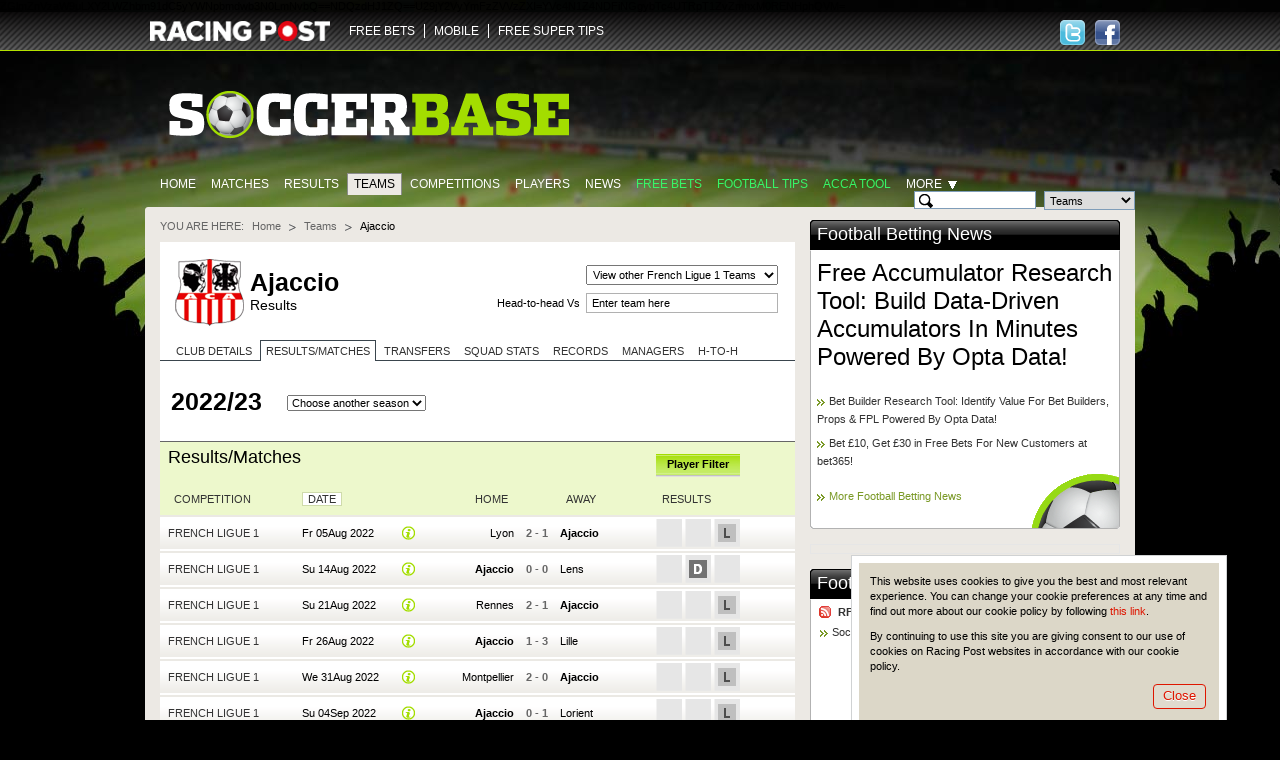

--- FILE ---
content_type: text/html; charset=UTF-8
request_url: https://www.soccerbase.com/teams/team.sd?team_id=3342&season_id=155&teamTabs=results
body_size: 18384
content:
<!DOCTYPE html><html lang="en"><head><!-- Google Tag Manager --><script> (function (w, d, s, l, i) { w[l] = w[l] || []; w[l].push({ "gtm.start": new Date().getTime(), event: "gtm.js" }); var f = d.getElementsByTagName(s)[0], j = d.createElement(s), dl = l != "dataLayer" ? "&l=" + l : ""; j.async = true; j.src = "https://www.googletagmanager.com/gtm.js?id=" + i + dl; f.parentNode.insertBefore(j, f); })(window, document, "script", "dataLayer", "GTM-TDXG9MKZ"); </script><!-- End Google Tag Manager --><meta http-equiv="Content-Type" content="text/html; charset=utf-8" /><meta http-equiv="X-UA-Compatible" content="IE=edge" /><meta name="google-site-verification" content="EVdPYXEa-8656qqUY1aI7sDTDc5gOl5Zp3m0oRivqFo" /><link href="https://www.soccerbase.com//img/soccerbase/128x128facebook_image.jpg" rel="image_src" /><title>Latest Ajaccio Results, Fixtures &amp; Betting Odds | Soccer Base</title><meta name="description" content="Ajaccio Football Club results. Forthcoming fixtures &amp; betting odds also available. Courtesy of Soccerbase.com, the Football Betting Site." /><meta name="keywords" content="Ajaccio, Ajaccio results, Ajaccio fixtures" /><link rel="canonical" href="https://www.soccerbase.com/teams/team.sd?team_id=3342&amp;teamTabs=results" /><link href="https://www.soccerbase.com//ico/soccer/favicon.ico" rel="icon" type="image/x-icon" /><link href="https://www.soccerbase.com//ico/soccer/favicon.ico" rel="shortcut icon" type="image/x-icon" /><link href="https://www.soccerbase.com//ico/soccer/sb_web_app57x57.png" rel="apple-touch-icon" /><link href="https://www.soccerbase.com//ico/soccer/sb_web_app72x72.png" rel="apple-touch-icon-precomposed" /><link href="https://www.soccerbase.com//ico/soccer/sb_web_app72x72.png" rel="apple-touch-icon" sizes="72x72" /><link href="https://www.soccerbase.com//ico/soccer/sb_web_app114x114.png" rel="apple-touch-icon" sizes="114x114" /><link href="https://www.soccerbase.com//css/common.css" rel="stylesheet" type="text/css" /><link href="https://www.soccerbase.com//css/site-common.css" rel="stylesheet" type="text/css" /><link href="https://www.soccerbase.com//css/soccerbase.css" rel="stylesheet" type="text/css" /><link href="https://www.soccerbase.com//css/soccer-grid.css" rel="stylesheet" type="text/css" /><link href="https://www.soccerbase.com//css/soccerbase-teams.css" rel="stylesheet" type="text/css" /><link href="https://www.soccerbase.com//css/soccerbase-teams-h2h.css" rel="stylesheet" type="text/css" /><script type="text/javascript"> /* <![CDATA[ */ var releaseVersion = '1.1.38'; /* ]]> */ </script><script src="https://www.soccerbase.com//js/libs.js" type="text/javascript"></script><!--[if lt IE 7]><script src="https://www.soccerbase.com//js/fixie.js" type="text/javascript"></script><![endif]--><script type="text/javascript"> var RPOST; if (!RPOST) { RPOST = { mainSiteDomain: "https://www.racingpost.com/", siteType: "soccer", betslipAffs: { B11:"38140" ,B2:"a_45991b_1611" ,B3:"310" ,B4:"154" ,B6:"252" ,B7:"30" ,B8:"10001" ,B10:"90081080" ,B12:"365_03419911" ,B14:"262" ,B0:"0" ,B16:"0" ,B17:"32667" ,B15:"204907" }, preferredBookmakerCode: "B12", loadingImage: "<img src=\"https://www.soccerbase.com//img/all/loading.gif\" alt=\"Loading..\" />", Loading: "<div class='loading'>{$i->loadingImgHtml}</div>", diffusion: { iframeUrl:'http://push-stg.racingpost.com/rp_iframes/rp_5.html' } } }; </script><script type="text/javascript">/* <![CDATA[ */ $(document).ready(function() { common.cookieCompliance.init({ domain : ' occerbase.apps.production.eu-west-2.aws.rp-cloudinfra.com ', popupId : 'cookieNotification' }); common.cookieCompliance.execute(); }); /* ]]> */</script><script async src="https://www.googletagmanager.com/gtag/js?id=UA-17231127-23" ></script><script> window.dataLayer = window.dataLayer || []; function gtag(){dataLayer.push(arguments);} gtag('js', new Date()); gtag('config', 'UA-17231127-23'); </script><script> !(function (f, b, e, v, n, t, s) { if (f.fbq) return; n = f.fbq = function () { n.callMethod ? n.callMethod.apply(n, arguments) : n.queue.push(arguments); }; if (!f._fbq) f._fbq = n; n.push = n; n.loaded = !0; n.version = "2.0"; n.queue = []; t = b.createElement(e); t.async = !0; t.src = v; s = b.getElementsByTagName(e)[0]; s.parentNode.insertBefore(t, s); })( window, document, "script", "https://connect.facebook.net/en_US/fbevents.js" ); fbq("init", "297694564205213"); fbq("track", "PageView"); </script><noscript ><img height="1" width="1" style="display: none" src="https://www.facebook.com/tr?id=297694564205213&ev=PageView&noscript=1" /></noscript><script src="//cdn.segmentify.com/b6fd073c-daa9-4975-bc48-dbb2e8adf164/segmentify.js" charset="UTF-8"></script></head><body><!-- Google Tag Manager (noscript) --><noscript ><iframe src="https://www.googletagmanager.com/ns.html?id=GTM-TDXG9MKZ" height="0" width="0" style="display: none; visibility: hidden" ></iframe ></noscript><!-- End Google Tag Manager (noscript) --><div class="difConf"><span id="difHo" >ZGlmZnVzaW9uLXY2LWZhbm91dC5yYWNpbmdwb3N0LmNvbQ==</span ><span id="difPo" >NDQz</span ><span id="difSe" >dHJ1ZQ==</span ><span id="difPr" >U29jY2VyYmFzZVVzZXI=</span ><span id="difCr" >YVc4N1Z4NDFiNGgybTc4UTRpT1ZvZmhxM0RENHphQVM=</span ></div><script src="https://www.soccerbase.com//js/common.js" type="text/javascript"></script><script src="https://www.soccerbase.com//js/soccerbase-diffusion.js" type="text/javascript"></script><script src="https://www.soccerbase.com//js/soccerbase-common.js" type="text/javascript"></script><script src="https://www.soccerbase.com//js/soccerbase-panels.js" type="text/javascript"></script><script src="https://www.soccerbase.com//js/soccerbase-games-list.js" type="text/javascript"></script><script src="https://www.soccerbase.com//js/soccerbase-teams.js" type="text/javascript"></script><div class="siteHeaderWraper"><div class="siteHeader clearfix"><div class="logo logo-new"><a href="https://www.racingpost.com/" target="_blank"><img src="https://www.soccerbase.com//img/all/racingpost-logo.png" alt="RacingPost" title="Racing Post home" /></a></div><ul id="familyMenu" class="expandList websites"><li class="first"><a href="https://www.soccerbasescout.com/free-bets?utm_source=soccerbasefreebetsnav" target="_self">FREE BETS</a></li><li><a href="https://www.racingpost.com/mobile/" target="_blank">MOBILE</a></li><li><a href="https://www.freesupertips.com/" target="_blank">FREE SUPER TIPS</a></li></ul><script type="text/javascript">/* <![CDATA[ */ function pixel(url){ var ord=Math.random()*10000000000000000; var pic = "https://ad.doubleclick.net/activity;dc_pixel_url=rp.bfp.pixel;dc_seg=131823;ord=" + ord + "?"; var pictag = "<img src=\""+pic+"\" \/>"; $("body").append(pictag); window.open(url, "_blank"); } /* ]]> */</script><div class="socialHead"><a href="https://www.facebook.com/#!/Soccerbase" class="hfacebook" target="_blank" title="Follow us on Facebook"><span>Follow us on Facebook</span></a><a href="https://twitter.com/#!/Soccerbase" class="htwitter" target="_blank" title="Follow us on Twitter"><span>Follow us on Twitter</span></a></div></div></div><div class="body"><div class="logoBar clearfix"><a href="/" class="siteLogo"><img src="https://www.soccerbase.com//img/soccerbase/soccerbase_new_logo.png" alt="The Football Site" title="The Football Site" /></a></div><div class="clearfix"><ul class="mainTabs"><li><a href="/" title="Home">Home</a></li><li><a href="/matches/home.sd" title="Matches">Matches</a></li><li><a href="/results/home.sd" title="Results">Results</a></li><li class="selected"><a href="/teams/home.sd" title="Teams">Teams</a></li><li><a href="/tournaments/home.sd" title="Competitions">Competitions</a></li><li><a href="/players/home.sd" title="Players">Players</a></li><li><a href="/news/home.sd" title="News">News</a></li><li><a href="https://www.soccerbasescout.com/free-bets?utm_source=soccerbasefreebetsnav" class="featured" title="Free Bets">Free Bets</a></li><li><a href="https://www.soccerbasescout.com/free-football-betting-tips/?utm_source=soccerbasetipsnav" class="featured" title="Football tips">Football tips</a></li><li><a href="https://www.soccerbasescout.com/bet-scout/?utm_source=soccerbaseaccanav" class="featured" target="_blank" title="Acca Tool">Acca Tool</a></li><li id="moreSelector"><span class="more">More</span><div class="moreListWrapper"><iframe style="overflow:hidden; border-width: 0px"></iframe><ul class="moreList"><li><a href="/teams/head_to_head.sd" title="Head-to-Head">Head-to-Head</a></li><li><a href="/blogs/home.sd" title="Blogs">Blogs</a></li><li><a href="/managers/home.sd" title="Managers">Managers</a></li><li><a href="/referees/home.sd" title="Referees">Referees</a></li><li><a href="/matches/results.sd" title="Results &amp; Matches">Results &amp; Matches</a></li></ul><div class="moreListShadow iepng">&nbsp;</div></div></li></ul><!-- .mainTabs --><form id="headSearch" class="headSearch" method="get" action="/teams/search_results.sd"><div class="searchFieldWrapper"><input type="text" id="searchTeamField" class="searchInput decorate" maxlength="50" autocomplete="off" /><input type="text" id="searchPlayerCurrentField" class="searchInput decorate hide" maxlength="50" autocomplete="off" /><input type="text" id="searchPlayerAllField" class="searchInput decorate hide" maxlength="50" autocomplete="off" /><input type="text" id="searchManagerField" class="searchInput decorate hide" maxlength="50" autocomplete="off" /><input type="text" id="searchRefereeField" class="searchInput decorate hide" maxlength="50" autocomplete="off" /><input type="hidden" id="searchHiddenField" class="searchInput hide" /></div><!-- .searchFieldWrapper --><div class="searchFieldWrapper"><select id="searchType" name="type"><option value="team">Teams</option><option value="playerCurrent">Current Players</option><option value="playerAll">All Players</option><option value="manager">Managers</option><option value="referee">Referees</option></select></div><!-- .searchFieldWrapper --><div class="searchFieldWrapper"><button type="submit" class="btn btnLime searchButton" title="Search">Search</button></div><!-- .searchFieldWrapper --><div id="validationErrorBubble" class="validationBubble hide"><div class="validationBubbleWraper"><div class="validationBubbleContent"></div></div><div class="validationBubbleChevron"><div></div></div></div><!-- .validationBubble --></form></div><div class="siteTopBg"></div><div class="siteContent"><div class="seg-wrapper"></div><div id="cpm"><div class="breadcrumb clearfix" id="breadcrumbs"><span>You are here:</span><ul><li ><a href="https://www.soccerbase.com" title="Go to Homepage">Home</a></li><li ><a href="/teams/home.sd" title="Go to Teams homepage">Teams</a></li><li class="last"> Ajaccio </li></ul></div><!-- .breadcrumb --><div class="pageHeader pageHeaderTeams"><table class="imageHead"><tr><td><img src="https://images.racingpost.com/football/teambadges/3342.png" class="teamFlag iepng" alt="Ajaccio" title="Ajaccio" width="80" height="80" /></td><td><h1> Ajaccio <span>Results</span></h1></td></tr></table><div class="teamSelector"><form action="#"><fieldset class="viewSelector"><select id="viewSelector"><option value="0" selected="selected">View other French Ligue 1 Teams</option><option value="3342">Ajaccio</option><option value="68">Angers</option><option value="174">Auxerre</option><option value="2934">Brest</option><option value="3531">Clermont</option><option value="1590">Lens</option><option value="1576">Lille</option><option value="3150">Lorient</option><option value="1645">Lyon</option><option value="1748">Marseille</option><option value="1674">Monaco</option><option value="1767">Montpellier</option><option value="1800">Nantes</option><option value="1832">Nice</option><option value="2068">Paris St-Germain</option><option value="2146">Reims</option><option value="2173">Rennes</option><option value="2248">Strasbourg</option><option value="2591">Toulouse</option><option value="3051">Troyes</option></select></fieldset></form><form action="#"><fieldset class="teamSearch"><input type="text" id="teamHeadToHeadInput" value="Enter team here" /><label for="teamHeadToHeadInput">Head-to-head Vs</label></fieldset><div class="errorMessage clearfix hide" id="teamHeadToHeadError"><div>&nbsp;</div></div></form></div></div><!-- .pageHeader .pageHeaderTeams--><div class="tabs toggleTabs" id="teamTabs"><ul class="tabNavigation"><li id="teamTabs-details" class="first"><a href="/teams/team.sd?team_id=3342&amp;season_id=155&amp;teamTabs=details">Club Details</a></li><li id="teamTabs-results" class="hasSeasonSelector tabSelected"><a href="/teams/team.sd?team_id=3342&amp;season_id=155&amp;teamTabs=results">Results/Matches</a></li><li id="teamTabs-transfers" class="hasSeasonSelector"><a href="/teams/team.sd?team_id=3342&amp;season_id=155&amp;teamTabs=transfers">Transfers</a></li><li id="teamTabs-stats" class="hasSeasonSelector"><a href="/teams/team.sd?team_id=3342&amp;season_id=155&amp;teamTabs=stats">Squad stats</a></li><li id="teamTabs-records"><a href="/teams/team.sd?team_id=3342&amp;season_id=155&amp;teamTabs=records">Records</a></li><li id="teamTabs-managers"><a href="/teams/team.sd?team_id=3342&amp;season_id=155&amp;teamTabs=managers">Managers</a></li><li id="teamTabs-h2h" class="last"><a href="/teams/team.sd?team_id=3342&amp;season_id=155&amp;teamTabs=h2h">H-to-H</a></li></ul><div id="details" class="tabContent"></div><div id="results" class="tabContent tabSelected"><div class="seasonSelector clearfix"><h3>2022/23</h3><select id="seasonSelect"><option value="0" selected="selected">Choose another season</option><option value="157">2024/2025</option><option value="155">2022/2023</option><option value="154">2021/2022</option><option value="153">2020/2021</option><option value="152">2019/2020</option><option value="151">2018/2019</option><option value="150">2017/2018</option><option value="149">2016/2017</option><option value="145">2015/2016</option><option value="144">2014/2015</option><option value="143">2013/2014</option><option value="142">2012/2013</option><option value="141">2011/2012</option><option value="140">2010/2011</option><option value="139">2009/2010</option><option value="138">2008/2009</option><option value="137">2007/2008</option><option value="136">2006/2007</option><option value="135">2005/2006</option><option value="134">2004/2005</option><option value="133">2003/2004</option><option value="132">2002/2003</option><option value="131">2001/2002</option><option value="130">2000/2001</option></select></div><!-- .seasonSelector --><table class="soccerGrid" id="tgc"><colgroup><col class="tournamentCol" /><col class="dateCol" /><col class="detailsCol" /><col class="teamCol" /><col class="scoreCol" /><col class="teamCol" /><col class="cardCol" /><col class="cardCol" /><col class="cardCol" /><col class="betCol" /></colgroup><thead><tr class="resultRow headerPanel"><th colspan="3"><div class="headlineBlock"><h2> Results/Matches </h2></div></th><td class="totals" colspan="3"><div class="involved" /></td><td colspan="3"><button class="btn btnActive btnLight filter btnPlayerFilter">Player Filter</button></td><td><button class="btn btnGrey btnLight btnFilterReset hide">Reset</button></td></tr><tr class="columnsHeader colored"><th class="first"><a href="#">Competition</a></th><th><a href="#">Date</a></th><th></th><th class="rightAlign"><a href="#">Home</a></th><th></th><th><a href="#">Away</a></th><th colspan="3"><a href="#">Results</a></th><th></th></tr></thead><tbody><tr class="match" id="tgc857699"><td class="first tournament"><a href="/tournaments/tournament.sd?comp_id=22" title="Go to French Ligue 1 competition page">French Ligue 1</a><span class="hide"> French Ligue 1 2022-08-05 20:00 </span></td><td class="dateTime"><span><a href="/matches/results.sd?date=2022-08-05" title="Fr 05Aug 2022">Fr 05Aug 2022</a></span><span class="hide">2022-08-05 20:00</span></td><td class="finished"><span class="infoField"><a href="#" class="info finished" title="Show full match details"></a></span></td><td class="team homeTeam inactive"><a href="/teams/team.sd?team_id=1645&amp;season_id=155&amp;teamTabs=results" title="Go to Lyon team page">Lyon</a><span class="hide"> 2 2022-08-05 20:00 </span></td><td class="score"><a href="#" class="vs" title="View Match info"><em>2</em>&nbsp;-&nbsp;<em>1</em></a></td><td class="team awayTeam"><a href="/teams/team.sd?team_id=3342&amp;season_id=155&amp;teamTabs=results" title="Go to Ajaccio team page">Ajaccio</a><span class="hide"> 1 2022-08-05 20:00 </span></td><td><div class="blankCard letter"></div></td><td><div class="blankCard letter"></div></td><td><div class="blankCard letter"><span title="French Ligue 1 - Lyon 2&nbsp;-&nbsp;1 Ajaccio" class="l"> L </span></div></td><td class="bet last bull"><span class="hide"> 5 2022-08-05 20:00 </span></td></tr></tbody><tbody><tr class="match" id="tgc857705"><td class="first tournament"><a href="/tournaments/tournament.sd?comp_id=22" title="Go to French Ligue 1 competition page">French Ligue 1</a><span class="hide"> French Ligue 1 2022-08-14 14:00 </span></td><td class="dateTime"><span><a href="/matches/results.sd?date=2022-08-14" title="Su 14Aug 2022">Su 14Aug 2022</a></span><span class="hide">2022-08-14 14:00</span></td><td class="finished"><span class="infoField"><a href="#" class="info finished" title="Show full match details"></a></span></td><td class="team homeTeam"><a href="/teams/team.sd?team_id=3342&amp;season_id=155&amp;teamTabs=results" title="Go to Ajaccio team page">Ajaccio</a><span class="hide"> 1 2022-08-14 14:00 </span></td><td class="score"><a href="#" class="vs" title="View Match info"><em>0</em>&nbsp;-&nbsp;<em>0</em></a></td><td class="team awayTeam inactive"><a href="/teams/team.sd?team_id=1590&amp;season_id=155&amp;teamTabs=results" title="Go to Lens team page">Lens</a><span class="hide"> 2 2022-08-14 14:00 </span></td><td><div class="blankCard letter"></div></td><td><div class="blankCard letter"><span title="French Ligue 1 - Ajaccio 0&nbsp;-&nbsp;0 Lens" class="d"> D </span></div></td><td><div class="blankCard letter"></div></td><td class="bet last bull"><span class="hide"> 3 2022-08-14 14:00 </span></td></tr></tbody><tbody><tr class="match" id="tgc857723"><td class="first tournament"><a href="/tournaments/tournament.sd?comp_id=22" title="Go to French Ligue 1 competition page">French Ligue 1</a><span class="hide"> French Ligue 1 2022-08-21 16:05 </span></td><td class="dateTime"><span><a href="/matches/results.sd?date=2022-08-21" title="Su 21Aug 2022">Su 21Aug 2022</a></span><span class="hide">2022-08-21 16:05</span></td><td class="finished"><span class="infoField"><a href="#" class="info finished" title="Show full match details"></a></span></td><td class="team homeTeam inactive"><a href="/teams/team.sd?team_id=2173&amp;season_id=155&amp;teamTabs=results" title="Go to Rennes team page">Rennes</a><span class="hide"> 2 2022-08-21 16:05 </span></td><td class="score"><a href="#" class="vs" title="View Match info"><em>2</em>&nbsp;-&nbsp;<em>1</em></a></td><td class="team awayTeam"><a href="/teams/team.sd?team_id=3342&amp;season_id=155&amp;teamTabs=results" title="Go to Ajaccio team page">Ajaccio</a><span class="hide"> 1 2022-08-21 16:05 </span></td><td><div class="blankCard letter"></div></td><td><div class="blankCard letter"></div></td><td><div class="blankCard letter"><span title="French Ligue 1 - Rennes 2&nbsp;-&nbsp;1 Ajaccio" class="l"> L </span></div></td><td class="bet last bull"><span class="hide"> 5 2022-08-21 16:05 </span></td></tr></tbody><tbody><tr class="match" id="tgc857725"><td class="first tournament"><a href="/tournaments/tournament.sd?comp_id=22" title="Go to French Ligue 1 competition page">French Ligue 1</a><span class="hide"> French Ligue 1 2022-08-26 20:00 </span></td><td class="dateTime"><span><a href="/matches/results.sd?date=2022-08-26" title="Fr 26Aug 2022">Fr 26Aug 2022</a></span><span class="hide">2022-08-26 20:00</span></td><td class="finished"><span class="infoField"><a href="#" class="info finished" title="Show full match details"></a></span></td><td class="team homeTeam"><a href="/teams/team.sd?team_id=3342&amp;season_id=155&amp;teamTabs=results" title="Go to Ajaccio team page">Ajaccio</a><span class="hide"> 1 2022-08-26 20:00 </span></td><td class="score"><a href="#" class="vs" title="View Match info"><em>1</em>&nbsp;-&nbsp;<em>3</em></a></td><td class="team awayTeam inactive"><a href="/teams/team.sd?team_id=1576&amp;season_id=155&amp;teamTabs=results" title="Go to Lille team page">Lille</a><span class="hide"> 2 2022-08-26 20:00 </span></td><td><div class="blankCard letter"></div></td><td><div class="blankCard letter"></div></td><td><div class="blankCard letter"><span title="French Ligue 1 - Ajaccio 1&nbsp;-&nbsp;3 Lille" class="l"> L </span></div></td><td class="bet last bull"><span class="hide"> 5 2022-08-26 20:00 </span></td></tr></tbody><tbody><tr class="match" id="tgc857738"><td class="first tournament"><a href="/tournaments/tournament.sd?comp_id=22" title="Go to French Ligue 1 competition page">French Ligue 1</a><span class="hide"> French Ligue 1 2022-08-31 18:00 </span></td><td class="dateTime"><span><a href="/matches/results.sd?date=2022-08-31" title="We 31Aug 2022">We 31Aug 2022</a></span><span class="hide">2022-08-31 18:00</span></td><td class="finished"><span class="infoField"><a href="#" class="info finished" title="Show full match details"></a></span></td><td class="team homeTeam inactive"><a href="/teams/team.sd?team_id=1767&amp;season_id=155&amp;teamTabs=results" title="Go to Montpellier team page">Montpellier</a><span class="hide"> 2 2022-08-31 18:00 </span></td><td class="score"><a href="#" class="vs" title="View Match info"><em>2</em>&nbsp;-&nbsp;<em>0</em></a></td><td class="team awayTeam"><a href="/teams/team.sd?team_id=3342&amp;season_id=155&amp;teamTabs=results" title="Go to Ajaccio team page">Ajaccio</a><span class="hide"> 1 2022-08-31 18:00 </span></td><td><div class="blankCard letter"></div></td><td><div class="blankCard letter"></div></td><td><div class="blankCard letter"><span title="French Ligue 1 - Montpellier 2&nbsp;-&nbsp;0 Ajaccio" class="l"> L </span></div></td><td class="bet last bull"><span class="hide"> 5 2022-08-31 18:00 </span></td></tr></tbody><tbody><tr class="match" id="tgc857745"><td class="first tournament"><a href="/tournaments/tournament.sd?comp_id=22" title="Go to French Ligue 1 competition page">French Ligue 1</a><span class="hide"> French Ligue 1 2022-09-04 14:00 </span></td><td class="dateTime"><span><a href="/matches/results.sd?date=2022-09-04" title="Su 04Sep 2022">Su 04Sep 2022</a></span><span class="hide">2022-09-04 14:00</span></td><td class="finished"><span class="infoField"><a href="#" class="info finished" title="Show full match details"></a></span></td><td class="team homeTeam"><a href="/teams/team.sd?team_id=3342&amp;season_id=155&amp;teamTabs=results" title="Go to Ajaccio team page">Ajaccio</a><span class="hide"> 1 2022-09-04 14:00 </span></td><td class="score"><a href="#" class="vs" title="View Match info"><em>0</em>&nbsp;-&nbsp;<em>1</em></a></td><td class="team awayTeam inactive"><a href="/teams/team.sd?team_id=3150&amp;season_id=155&amp;teamTabs=results" title="Go to Lorient team page">Lorient</a><span class="hide"> 2 2022-09-04 14:00 </span></td><td><div class="blankCard letter"></div></td><td><div class="blankCard letter"></div></td><td><div class="blankCard letter"><span title="French Ligue 1 - Ajaccio 0&nbsp;-&nbsp;1 Lorient" class="l"> L </span></div></td><td class="bet last bull"><span class="hide"> 5 2022-09-04 14:00 </span></td></tr></tbody><tbody><tr class="match" id="tgc857755"><td class="first tournament"><a href="/tournaments/tournament.sd?comp_id=22" title="Go to French Ligue 1 competition page">French Ligue 1</a><span class="hide"> French Ligue 1 2022-09-11 14:00 </span></td><td class="dateTime"><span><a href="/matches/results.sd?date=2022-09-11" title="Su 11Sep 2022">Su 11Sep 2022</a></span><span class="hide">2022-09-11 14:00</span></td><td class="finished"><span class="infoField"><a href="#" class="info finished" title="Show full match details"></a></span></td><td class="team homeTeam"><a href="/teams/team.sd?team_id=3342&amp;season_id=155&amp;teamTabs=results" title="Go to Ajaccio team page">Ajaccio</a><span class="hide"> 1 2022-09-11 14:00 </span></td><td class="score"><a href="#" class="vs" title="View Match info"><em>0</em>&nbsp;-&nbsp;<em>1</em></a></td><td class="team awayTeam inactive"><a href="/teams/team.sd?team_id=1832&amp;season_id=155&amp;teamTabs=results" title="Go to Nice team page">Nice</a><span class="hide"> 2 2022-09-11 14:00 </span></td><td><div class="blankCard letter"></div></td><td><div class="blankCard letter"></div></td><td><div class="blankCard letter"><span title="French Ligue 1 - Ajaccio 0&nbsp;-&nbsp;1 Nice" class="l"> L </span></div></td><td class="bet last bull"><span class="hide"> 5 2022-09-11 14:00 </span></td></tr></tbody><tbody><tr class="match" id="tgc857773"><td class="first tournament"><a href="/tournaments/tournament.sd?comp_id=22" title="Go to French Ligue 1 competition page">French Ligue 1</a><span class="hide"> French Ligue 1 2022-09-18 14:00 </span></td><td class="dateTime"><span><a href="/matches/results.sd?date=2022-09-18" title="Su 18Sep 2022">Su 18Sep 2022</a></span><span class="hide">2022-09-18 14:00</span></td><td class="finished"><span class="infoField"><a href="#" class="info finished" title="Show full match details"></a></span></td><td class="team homeTeam inactive"><a href="/teams/team.sd?team_id=2934&amp;season_id=155&amp;teamTabs=results" title="Go to Brest team page">Brest</a><span class="hide"> 2 2022-09-18 14:00 </span></td><td class="score"><a href="#" class="vs" title="View Match info"><em>0</em>&nbsp;-&nbsp;<em>1</em></a></td><td class="team awayTeam"><a href="/teams/team.sd?team_id=3342&amp;season_id=155&amp;teamTabs=results" title="Go to Ajaccio team page">Ajaccio</a><span class="hide"> 1 2022-09-18 14:00 </span></td><td><div class="blankCard letter"><span title="French Ligue 1 - Brest 0&nbsp;-&nbsp;1 Ajaccio" class="w"> W </span></div></td><td><div class="blankCard letter"></div></td><td><div class="blankCard letter"></div></td><td class="bet last bull"><span class="hide"> 1 2022-09-18 14:00 </span></td></tr></tbody><tbody><tr class="match" id="tgc857775"><td class="first tournament"><a href="/tournaments/tournament.sd?comp_id=22" title="Go to French Ligue 1 competition page">French Ligue 1</a><span class="hide"> French Ligue 1 2022-10-02 14:00 </span></td><td class="dateTime"><span><a href="/matches/results.sd?date=2022-10-02" title="Su 02Oct 2022">Su 02Oct 2022</a></span><span class="hide">2022-10-02 14:00</span></td><td class="finished"><span class="infoField"><a href="#" class="info finished" title="Show full match details"></a></span></td><td class="team homeTeam"><a href="/teams/team.sd?team_id=3342&amp;season_id=155&amp;teamTabs=results" title="Go to Ajaccio team page">Ajaccio</a><span class="hide"> 1 2022-10-02 14:00 </span></td><td class="score"><a href="#" class="vs" title="View Match info"><em>1</em>&nbsp;-&nbsp;<em>3</em></a></td><td class="team awayTeam inactive"><a href="/teams/team.sd?team_id=3531&amp;season_id=155&amp;teamTabs=results" title="Go to Clermont team page">Clermont</a><span class="hide"> 2 2022-10-02 14:00 </span></td><td><div class="blankCard letter"></div></td><td><div class="blankCard letter"></div></td><td><div class="blankCard letter"><span title="French Ligue 1 - Ajaccio 1&nbsp;-&nbsp;3 Clermont" class="l"> L </span></div></td><td class="bet last bull"><span class="hide"> 5 2022-10-02 14:00 </span></td></tr></tbody><tbody><tr class="match" id="tgc857791"><td class="first tournament"><a href="/tournaments/tournament.sd?comp_id=22" title="Go to French Ligue 1 competition page">French Ligue 1</a><span class="hide"> French Ligue 1 2022-10-08 16:00 </span></td><td class="dateTime"><span><a href="/matches/results.sd?date=2022-10-08" title="Sa 08Oct 2022">Sa 08Oct 2022</a></span><span class="hide">2022-10-08 16:00</span></td><td class="finished"><span class="infoField"><a href="#" class="info finished" title="Show full match details"></a></span></td><td class="team homeTeam inactive"><a href="/teams/team.sd?team_id=1748&amp;season_id=155&amp;teamTabs=results" title="Go to Marseille team page">Marseille</a><span class="hide"> 2 2022-10-08 16:00 </span></td><td class="score"><a href="#" class="vs" title="View Match info"><em>1</em>&nbsp;-&nbsp;<em>2</em></a></td><td class="team awayTeam"><a href="/teams/team.sd?team_id=3342&amp;season_id=155&amp;teamTabs=results" title="Go to Ajaccio team page">Ajaccio</a><span class="hide"> 1 2022-10-08 16:00 </span></td><td><div class="blankCard letter"><span title="French Ligue 1 - Marseille 1&nbsp;-&nbsp;2 Ajaccio" class="w"> W </span></div></td><td><div class="blankCard letter"></div></td><td><div class="blankCard letter"></div></td><td class="bet last bull"><span class="hide"> 1 2022-10-08 16:00 </span></td></tr></tbody><tbody><tr class="match" id="tgc857804"><td class="first tournament"><a href="/tournaments/tournament.sd?comp_id=22" title="Go to French Ligue 1 competition page">French Ligue 1</a><span class="hide"> French Ligue 1 2022-10-16 14:00 </span></td><td class="dateTime"><span><a href="/matches/results.sd?date=2022-10-16" title="Su 16Oct 2022">Su 16Oct 2022</a></span><span class="hide">2022-10-16 14:00</span></td><td class="finished"><span class="infoField"><a href="#" class="info finished" title="Show full match details"></a></span></td><td class="team homeTeam inactive"><a href="/teams/team.sd?team_id=3051&amp;season_id=155&amp;teamTabs=results" title="Go to Troyes team page">Troyes</a><span class="hide"> 2 2022-10-16 14:00 </span></td><td class="score"><a href="#" class="vs" title="View Match info"><em>1</em>&nbsp;-&nbsp;<em>1</em></a></td><td class="team awayTeam"><a href="/teams/team.sd?team_id=3342&amp;season_id=155&amp;teamTabs=results" title="Go to Ajaccio team page">Ajaccio</a><span class="hide"> 1 2022-10-16 14:00 </span></td><td><div class="blankCard letter"></div></td><td><div class="blankCard letter"><span title="French Ligue 1 - Troyes 1&nbsp;-&nbsp;1 Ajaccio" class="d"> D </span></div></td><td><div class="blankCard letter"></div></td><td class="bet last bull"><span class="hide"> 3 2022-10-16 14:00 </span></td></tr></tbody><tbody><tr class="match" id="tgc857805"><td class="first tournament"><a href="/tournaments/tournament.sd?comp_id=22" title="Go to French Ligue 1 competition page">French Ligue 1</a><span class="hide"> French Ligue 1 2022-10-21 20:00 </span></td><td class="dateTime"><span><a href="/matches/results.sd?date=2022-10-21" title="Fr 21Oct 2022">Fr 21Oct 2022</a></span><span class="hide">2022-10-21 20:00</span></td><td class="finished"><span class="infoField"><a href="#" class="info finished" title="Show full match details"></a></span></td><td class="team homeTeam"><a href="/teams/team.sd?team_id=3342&amp;season_id=155&amp;teamTabs=results" title="Go to Ajaccio team page">Ajaccio</a><span class="hide"> 1 2022-10-21 20:00 </span></td><td class="score"><a href="#" class="vs" title="View Match info"><em>0</em>&nbsp;-&nbsp;<em>3</em></a></td><td class="team awayTeam inactive"><a href="/teams/team.sd?team_id=2068&amp;season_id=155&amp;teamTabs=results" title="Go to Paris St-Germain team page">Paris St-Germain</a><span class="hide"> 2 2022-10-21 20:00 </span></td><td><div class="blankCard letter"></div></td><td><div class="blankCard letter"></div></td><td><div class="blankCard letter"><span title="French Ligue 1 - Ajaccio 0&nbsp;-&nbsp;3 Paris St-Germain" class="l"> L </span></div></td><td class="bet last bull"><span class="hide"> 5 2022-10-21 20:00 </span></td></tr></tbody><tbody><tr class="match" id="tgc857815"><td class="first tournament"><a href="/tournaments/tournament.sd?comp_id=22" title="Go to French Ligue 1 competition page">French Ligue 1</a><span class="hide"> French Ligue 1 2022-10-30 12:00 </span></td><td class="dateTime"><span><a href="/matches/results.sd?date=2022-10-30" title="Su 30Oct 2022">Su 30Oct 2022</a></span><span class="hide">2022-10-30 12:00</span></td><td class="finished"><span class="infoField"><a href="#" class="info finished" title="Show full match details"></a></span></td><td class="team homeTeam inactive"><a href="/teams/team.sd?team_id=174&amp;season_id=155&amp;teamTabs=results" title="Go to Auxerre team page">Auxerre</a><span class="hide"> 2 2022-10-30 12:00 </span></td><td class="score"><a href="#" class="vs" title="View Match info"><em>1</em>&nbsp;-&nbsp;<em>0</em></a></td><td class="team awayTeam"><a href="/teams/team.sd?team_id=3342&amp;season_id=155&amp;teamTabs=results" title="Go to Ajaccio team page">Ajaccio</a><span class="hide"> 1 2022-10-30 12:00 </span></td><td><div class="blankCard letter"></div></td><td><div class="blankCard letter"></div></td><td><div class="blankCard letter"><span title="French Ligue 1 - Auxerre 1&nbsp;-&nbsp;0 Ajaccio" class="l"> L </span></div></td><td class="bet last bull"><span class="hide"> 5 2022-10-30 12:00 </span></td></tr></tbody><tbody><tr class="match" id="tgc857825"><td class="first tournament"><a href="/tournaments/tournament.sd?comp_id=22" title="Go to French Ligue 1 competition page">French Ligue 1</a><span class="hide"> French Ligue 1 2022-11-05 16:00 </span></td><td class="dateTime"><span><a href="/matches/results.sd?date=2022-11-05" title="Sa 05Nov 2022">Sa 05Nov 2022</a></span><span class="hide">2022-11-05 16:00</span></td><td class="finished"><span class="infoField"><a href="#" class="info finished" title="Show full match details"></a></span></td><td class="team homeTeam"><a href="/teams/team.sd?team_id=3342&amp;season_id=155&amp;teamTabs=results" title="Go to Ajaccio team page">Ajaccio</a><span class="hide"> 1 2022-11-05 16:00 </span></td><td class="score"><a href="#" class="vs" title="View Match info"><em>4</em>&nbsp;-&nbsp;<em>2</em></a></td><td class="team awayTeam inactive"><a href="/teams/team.sd?team_id=2248&amp;season_id=155&amp;teamTabs=results" title="Go to Strasbourg team page">Strasbourg</a><span class="hide"> 2 2022-11-05 16:00 </span></td><td><div class="blankCard letter"><span title="French Ligue 1 - Ajaccio 4&nbsp;-&nbsp;2 Strasbourg" class="w"> W </span></div></td><td><div class="blankCard letter"></div></td><td><div class="blankCard letter"></div></td><td class="bet last bull"><span class="hide"> 1 2022-11-05 16:00 </span></td></tr></tbody><tbody><tr class="match" id="tgc857836"><td class="first tournament"><a href="/tournaments/tournament.sd?comp_id=22" title="Go to French Ligue 1 competition page">French Ligue 1</a><span class="hide"> French Ligue 1 2022-11-13 14:00 </span></td><td class="dateTime"><span><a href="/matches/results.sd?date=2022-11-13" title="Su 13Nov 2022">Su 13Nov 2022</a></span><span class="hide">2022-11-13 14:00</span></td><td class="finished"><span class="infoField"><a href="#" class="info finished" title="Show full match details"></a></span></td><td class="team homeTeam inactive"><a href="/teams/team.sd?team_id=1800&amp;season_id=155&amp;teamTabs=results" title="Go to Nantes team page">Nantes</a><span class="hide"> 2 2022-11-13 14:00 </span></td><td class="score"><a href="#" class="vs" title="View Match info"><em>2</em>&nbsp;-&nbsp;<em>2</em></a></td><td class="team awayTeam"><a href="/teams/team.sd?team_id=3342&amp;season_id=155&amp;teamTabs=results" title="Go to Ajaccio team page">Ajaccio</a><span class="hide"> 1 2022-11-13 14:00 </span></td><td><div class="blankCard letter"></div></td><td><div class="blankCard letter"><span title="French Ligue 1 - Nantes 2&nbsp;-&nbsp;2 Ajaccio" class="d"> D </span></div></td><td><div class="blankCard letter"></div></td><td class="bet last bull"><span class="hide"> 3 2022-11-13 14:00 </span></td></tr></tbody><tbody><tr class="match" id="tgc857845"><td class="first tournament"><a href="/tournaments/tournament.sd?comp_id=22" title="Go to French Ligue 1 competition page">French Ligue 1</a><span class="hide"> French Ligue 1 2022-12-28 14:00 </span></td><td class="dateTime"><span><a href="/matches/results.sd?date=2022-12-28" title="We 28Dec 2022">We 28Dec 2022</a></span><span class="hide">2022-12-28 14:00</span></td><td class="finished"><span class="infoField"><a href="#" class="info finished" title="Show full match details"></a></span></td><td class="team homeTeam"><a href="/teams/team.sd?team_id=3342&amp;season_id=155&amp;teamTabs=results" title="Go to Ajaccio team page">Ajaccio</a><span class="hide"> 1 2022-12-28 14:00 </span></td><td class="score"><a href="#" class="vs" title="View Match info"><em>1</em>&nbsp;-&nbsp;<em>0</em></a></td><td class="team awayTeam inactive"><a href="/teams/team.sd?team_id=68&amp;season_id=155&amp;teamTabs=results" title="Go to Angers team page">Angers</a><span class="hide"> 2 2022-12-28 14:00 </span></td><td><div class="blankCard letter"><span title="French Ligue 1 - Ajaccio 1&nbsp;-&nbsp;0 Angers" class="w"> W </span></div></td><td><div class="blankCard letter"></div></td><td><div class="blankCard letter"></div></td><td class="bet last bull"><span class="hide"> 1 2022-12-28 14:00 </span></td></tr></tbody><tbody><tr class="match" id="tgc857864"><td class="first tournament"><a href="/tournaments/tournament.sd?comp_id=22" title="Go to French Ligue 1 competition page">French Ligue 1</a><span class="hide"> French Ligue 1 2023-01-01 14:00 </span></td><td class="dateTime"><span><a href="/matches/results.sd?date=2023-01-01" title="Su 01Jan 2023">Su 01Jan 2023</a></span><span class="hide">2023-01-01 14:00</span></td><td class="finished"><span class="infoField"><a href="#" class="info finished" title="Show full match details"></a></span></td><td class="team homeTeam inactive"><a href="/teams/team.sd?team_id=2591&amp;season_id=155&amp;teamTabs=results" title="Go to Toulouse team page">Toulouse</a><span class="hide"> 2 2023-01-01 14:00 </span></td><td class="score"><a href="#" class="vs" title="View Match info"><em>2</em>&nbsp;-&nbsp;<em>0</em></a></td><td class="team awayTeam"><a href="/teams/team.sd?team_id=3342&amp;season_id=155&amp;teamTabs=results" title="Go to Ajaccio team page">Ajaccio</a><span class="hide"> 1 2023-01-01 14:00 </span></td><td><div class="blankCard letter"></div></td><td><div class="blankCard letter"></div></td><td><div class="blankCard letter"><span title="French Ligue 1 - Toulouse 2&nbsp;-&nbsp;0 Ajaccio" class="l"> L </span></div></td><td class="bet last bull"><span class="hide"> 5 2023-01-01 14:00 </span></td></tr></tbody><tbody><tr class="match" id="tgc871431"><td class="first tournament"><a href="/tournaments/tournament.sd?comp_id=101" title="Go to French Cup competition page">French Cup</a><span class="hide"> French Cup 2023-01-08 14:30 </span></td><td class="dateTime"><span><a href="/matches/results.sd?date=2023-01-08" title="Su 08Jan 2023">Su 08Jan 2023</a></span><span class="hide">2023-01-08 14:30</span></td><td class="finished"><span class="infoField"><a href="#" class="info finished" title="Show full match details"></a></span></td><td class="team homeTeam inactive"><a href="/teams/team.sd?team_id=5690&amp;season_id=155&amp;teamTabs=results" title="Go to Jura Sud team page">Jura Sud</a><span class="hide"> 2 2023-01-08 14:30 </span></td><td class="score"><a href="#" class="vs" title="View Match info"><em>1</em>&nbsp;-&nbsp;<em>2</em></a></td><td class="team awayTeam"><a href="/teams/team.sd?team_id=3342&amp;season_id=155&amp;teamTabs=results" title="Go to Ajaccio team page">Ajaccio</a><span class="hide"> 1 2023-01-08 14:30 </span></td><td><div class="blankCard letter"><span title="French Cup - Jura Sud 1&nbsp;-&nbsp;2 Ajaccio" class="wUnderline"> W </span></div></td><td><div class="blankCard letter"></div></td><td><div class="blankCard letter"></div></td><td class="bet last bull"><span class="hide"> 1 2023-01-08 14:30 </span></td></tr></tbody><tbody><tr class="match" id="tgc857865"><td class="first tournament"><a href="/tournaments/tournament.sd?comp_id=22" title="Go to French Ligue 1 competition page">French Ligue 1</a><span class="hide"> French Ligue 1 2023-01-11 18:00 </span></td><td class="dateTime"><span><a href="/matches/results.sd?date=2023-01-11" title="We 11Jan 2023">We 11Jan 2023</a></span><span class="hide">2023-01-11 18:00</span></td><td class="finished"><span class="infoField"><a href="#" class="info finished" title="Show full match details"></a></span></td><td class="team homeTeam"><a href="/teams/team.sd?team_id=3342&amp;season_id=155&amp;teamTabs=results" title="Go to Ajaccio team page">Ajaccio</a><span class="hide"> 1 2023-01-11 18:00 </span></td><td class="score"><a href="#" class="vs" title="View Match info"><em>0</em>&nbsp;-&nbsp;<em>1</em></a></td><td class="team awayTeam inactive"><a href="/teams/team.sd?team_id=2146&amp;season_id=155&amp;teamTabs=results" title="Go to Reims team page">Reims</a><span class="hide"> 2 2023-01-11 18:00 </span></td><td><div class="blankCard letter"></div></td><td><div class="blankCard letter"></div></td><td><div class="blankCard letter"><span title="French Ligue 1 - Ajaccio 0&nbsp;-&nbsp;1 Reims" class="l"> L </span></div></td><td class="bet last bull"><span class="hide"> 5 2023-01-11 18:00 </span></td></tr></tbody><tbody><tr class="match" id="tgc857875"><td class="first tournament"><a href="/tournaments/tournament.sd?comp_id=22" title="Go to French Ligue 1 competition page">French Ligue 1</a><span class="hide"> French Ligue 1 2023-01-15 16:05 </span></td><td class="dateTime"><span><a href="/matches/results.sd?date=2023-01-15" title="Su 15Jan 2023">Su 15Jan 2023</a></span><span class="hide">2023-01-15 16:05</span></td><td class="finished"><span class="infoField"><a href="#" class="info finished" title="Show full match details"></a></span></td><td class="team homeTeam inactive"><a href="/teams/team.sd?team_id=1674&amp;season_id=155&amp;teamTabs=results" title="Go to Monaco team page">Monaco</a><span class="hide"> 2 2023-01-15 16:05 </span></td><td class="score"><a href="#" class="vs" title="View Match info"><em>7</em>&nbsp;-&nbsp;<em>1</em></a></td><td class="team awayTeam"><a href="/teams/team.sd?team_id=3342&amp;season_id=155&amp;teamTabs=results" title="Go to Ajaccio team page">Ajaccio</a><span class="hide"> 1 2023-01-15 16:05 </span></td><td><div class="blankCard letter"></div></td><td><div class="blankCard letter"></div></td><td><div class="blankCard letter"><span title="French Ligue 1 - Monaco 7&nbsp;-&nbsp;1 Ajaccio" class="l"> L </span></div></td><td class="bet last bull"><span class="hide"> 5 2023-01-15 16:05 </span></td></tr></tbody><tbody><tr class="match" id="tgc874985"><td class="first tournament"><a href="/tournaments/tournament.sd?comp_id=101" title="Go to French Cup competition page">French Cup</a><span class="hide"> French Cup 2023-01-21 17:00 </span></td><td class="dateTime"><span><a href="/matches/results.sd?date=2023-01-21" title="Sa 21Jan 2023">Sa 21Jan 2023</a></span><span class="hide">2023-01-21 17:00</span></td><td class="finished"><span class="infoField"><a href="#" class="info finished" title="Show full match details"></a></span></td><td class="team homeTeam inactive"><a href="/teams/team.sd?team_id=2591&amp;season_id=155&amp;teamTabs=results" title="Go to Toulouse team page">Toulouse</a><span class="hide"> 2 2023-01-21 17:00 </span></td><td class="score"><a href="#" class="vs" title="View Match info"><em>2</em>&nbsp;-&nbsp;<em>0</em></a></td><td class="team awayTeam"><a href="/teams/team.sd?team_id=3342&amp;season_id=155&amp;teamTabs=results" title="Go to Ajaccio team page">Ajaccio</a><span class="hide"> 1 2023-01-21 17:00 </span></td><td><div class="blankCard letter"></div></td><td><div class="blankCard letter"></div></td><td><div class="blankCard letter"><span title="French Cup - Toulouse 2&nbsp;-&nbsp;0 Ajaccio" class="lUnderline"> L </span></div></td><td class="bet last bull"><span class="hide"> 5 2023-01-21 17:00 </span></td></tr></tbody><tbody><tr class="match" id="tgc857885"><td class="first tournament"><a href="/tournaments/tournament.sd?comp_id=22" title="Go to French Ligue 1 competition page">French Ligue 1</a><span class="hide"> French Ligue 1 2023-01-29 16:05 </span></td><td class="dateTime"><span><a href="/matches/results.sd?date=2023-01-29" title="Su 29Jan 2023">Su 29Jan 2023</a></span><span class="hide">2023-01-29 16:05</span></td><td class="finished"><span class="infoField"><a href="#" class="info finished" title="Show full match details"></a></span></td><td class="team homeTeam"><a href="/teams/team.sd?team_id=3342&amp;season_id=155&amp;teamTabs=results" title="Go to Ajaccio team page">Ajaccio</a><span class="hide"> 1 2023-01-29 16:05 </span></td><td class="score"><a href="#" class="vs" title="View Match info"><em>0</em>&nbsp;-&nbsp;<em>2</em></a></td><td class="team awayTeam inactive"><a href="/teams/team.sd?team_id=1645&amp;season_id=155&amp;teamTabs=results" title="Go to Lyon team page">Lyon</a><span class="hide"> 2 2023-01-29 16:05 </span></td><td><div class="blankCard letter"></div></td><td><div class="blankCard letter"></div></td><td><div class="blankCard letter"><span title="French Ligue 1 - Ajaccio 0&nbsp;-&nbsp;2 Lyon" class="l"> L </span></div></td><td class="bet last bull"><span class="hide"> 5 2023-01-29 16:05 </span></td></tr></tbody><tbody><tr class="match" id="tgc857896"><td class="first tournament"><a href="/tournaments/tournament.sd?comp_id=22" title="Go to French Ligue 1 competition page">French Ligue 1</a><span class="hide"> French Ligue 1 2023-02-01 18:00 </span></td><td class="dateTime"><span><a href="/matches/results.sd?date=2023-02-01" title="We 01Feb 2023">We 01Feb 2023</a></span><span class="hide">2023-02-01 18:00</span></td><td class="finished"><span class="infoField"><a href="#" class="info finished" title="Show full match details"></a></span></td><td class="team homeTeam inactive"><a href="/teams/team.sd?team_id=68&amp;season_id=155&amp;teamTabs=results" title="Go to Angers team page">Angers</a><span class="hide"> 2 2023-02-01 18:00 </span></td><td class="score"><a href="#" class="vs" title="View Match info"><em>1</em>&nbsp;-&nbsp;<em>2</em></a></td><td class="team awayTeam"><a href="/teams/team.sd?team_id=3342&amp;season_id=155&amp;teamTabs=results" title="Go to Ajaccio team page">Ajaccio</a><span class="hide"> 1 2023-02-01 18:00 </span></td><td><div class="blankCard letter"><span title="French Ligue 1 - Angers 1&nbsp;-&nbsp;2 Ajaccio" class="w"> W </span></div></td><td><div class="blankCard letter"></div></td><td><div class="blankCard letter"></div></td><td class="bet last bull"><span class="hide"> 1 2023-02-01 18:00 </span></td></tr></tbody><tbody><tr class="match" id="tgc857905"><td class="first tournament"><a href="/tournaments/tournament.sd?comp_id=22" title="Go to French Ligue 1 competition page">French Ligue 1</a><span class="hide"> French Ligue 1 2023-02-05 14:00 </span></td><td class="dateTime"><span><a href="/matches/results.sd?date=2023-02-05" title="Su 05Feb 2023">Su 05Feb 2023</a></span><span class="hide">2023-02-05 14:00</span></td><td class="finished"><span class="infoField"><a href="#" class="info finished" title="Show full match details"></a></span></td><td class="team homeTeam"><a href="/teams/team.sd?team_id=3342&amp;season_id=155&amp;teamTabs=results" title="Go to Ajaccio team page">Ajaccio</a><span class="hide"> 1 2023-02-05 14:00 </span></td><td class="score"><a href="#" class="vs" title="View Match info"><em>0</em>&nbsp;-&nbsp;<em>2</em></a></td><td class="team awayTeam inactive"><a href="/teams/team.sd?team_id=1800&amp;season_id=155&amp;teamTabs=results" title="Go to Nantes team page">Nantes</a><span class="hide"> 2 2023-02-05 14:00 </span></td><td><div class="blankCard letter"></div></td><td><div class="blankCard letter"></div></td><td><div class="blankCard letter"><span title="French Ligue 1 - Ajaccio 0&nbsp;-&nbsp;2 Nantes" class="l"> L </span></div></td><td class="bet last bull"><span class="hide"> 5 2023-02-05 14:00 </span></td></tr></tbody><tbody><tr class="match" id="tgc857921"><td class="first tournament"><a href="/tournaments/tournament.sd?comp_id=22" title="Go to French Ligue 1 competition page">French Ligue 1</a><span class="hide"> French Ligue 1 2023-02-10 20:00 </span></td><td class="dateTime"><span><a href="/matches/results.sd?date=2023-02-10" title="Fr 10Feb 2023">Fr 10Feb 2023</a></span><span class="hide">2023-02-10 20:00</span></td><td class="finished"><span class="infoField"><a href="#" class="info finished" title="Show full match details"></a></span></td><td class="team homeTeam inactive"><a href="/teams/team.sd?team_id=1832&amp;season_id=155&amp;teamTabs=results" title="Go to Nice team page">Nice</a><span class="hide"> 2 2023-02-10 20:00 </span></td><td class="score"><a href="#" class="vs" title="View Match info"><em>3</em>&nbsp;-&nbsp;<em>0</em></a></td><td class="team awayTeam"><a href="/teams/team.sd?team_id=3342&amp;season_id=155&amp;teamTabs=results" title="Go to Ajaccio team page">Ajaccio</a><span class="hide"> 1 2023-02-10 20:00 </span></td><td><div class="blankCard letter"></div></td><td><div class="blankCard letter"></div></td><td><div class="blankCard letter"><span title="French Ligue 1 - Nice 3&nbsp;-&nbsp;0 Ajaccio" class="l"> L </span></div></td><td class="bet last bull"><span class="hide"> 5 2023-02-10 20:00 </span></td></tr></tbody><tbody><tr class="match" id="tgc857926"><td class="first tournament"><a href="/tournaments/tournament.sd?comp_id=22" title="Go to French Ligue 1 competition page">French Ligue 1</a><span class="hide"> French Ligue 1 2023-02-19 14:00 </span></td><td class="dateTime"><span><a href="/matches/results.sd?date=2023-02-19" title="Su 19Feb 2023">Su 19Feb 2023</a></span><span class="hide">2023-02-19 14:00</span></td><td class="finished"><span class="infoField"><a href="#" class="info finished" title="Show full match details"></a></span></td><td class="team homeTeam inactive"><a href="/teams/team.sd?team_id=3150&amp;season_id=155&amp;teamTabs=results" title="Go to Lorient team page">Lorient</a><span class="hide"> 2 2023-02-19 14:00 </span></td><td class="score"><a href="#" class="vs" title="View Match info"><em>3</em>&nbsp;-&nbsp;<em>0</em></a></td><td class="team awayTeam"><a href="/teams/team.sd?team_id=3342&amp;season_id=155&amp;teamTabs=results" title="Go to Ajaccio team page">Ajaccio</a><span class="hide"> 1 2023-02-19 14:00 </span></td><td><div class="blankCard letter"></div></td><td><div class="blankCard letter"></div></td><td><div class="blankCard letter"><span title="French Ligue 1 - Lorient 3&nbsp;-&nbsp;0 Ajaccio" class="l"> L </span></div></td><td class="bet last bull"><span class="hide"> 5 2023-02-19 14:00 </span></td></tr></tbody><tbody><tr class="match" id="tgc857935"><td class="first tournament"><a href="/tournaments/tournament.sd?comp_id=22" title="Go to French Ligue 1 competition page">French Ligue 1</a><span class="hide"> French Ligue 1 2023-02-26 14:00 </span></td><td class="dateTime"><span><a href="/matches/results.sd?date=2023-02-26" title="Su 26Feb 2023">Su 26Feb 2023</a></span><span class="hide">2023-02-26 14:00</span></td><td class="finished"><span class="infoField"><a href="#" class="info finished" title="Show full match details"></a></span></td><td class="team homeTeam"><a href="/teams/team.sd?team_id=3342&amp;season_id=155&amp;teamTabs=results" title="Go to Ajaccio team page">Ajaccio</a><span class="hide"> 1 2023-02-26 14:00 </span></td><td class="score"><a href="#" class="vs" title="View Match info"><em>2</em>&nbsp;-&nbsp;<em>1</em></a></td><td class="team awayTeam inactive"><a href="/teams/team.sd?team_id=3051&amp;season_id=155&amp;teamTabs=results" title="Go to Troyes team page">Troyes</a><span class="hide"> 2 2023-02-26 14:00 </span></td><td><div class="blankCard letter"><span title="French Ligue 1 - Ajaccio 2&nbsp;-&nbsp;1 Troyes" class="w"> W </span></div></td><td><div class="blankCard letter"></div></td><td><div class="blankCard letter"></div></td><td class="bet last bull"><span class="hide"> 1 2023-02-26 14:00 </span></td></tr></tbody><tbody><tr class="match" id="tgc857952"><td class="first tournament"><a href="/tournaments/tournament.sd?comp_id=22" title="Go to French Ligue 1 competition page">French Ligue 1</a><span class="hide"> French Ligue 1 2023-03-05 14:00 </span></td><td class="dateTime"><span><a href="/matches/results.sd?date=2023-03-05" title="Su 05Mar 2023">Su 05Mar 2023</a></span><span class="hide">2023-03-05 14:00</span></td><td class="finished"><span class="infoField"><a href="#" class="info finished" title="Show full match details"></a></span></td><td class="team homeTeam inactive"><a href="/teams/team.sd?team_id=2146&amp;season_id=155&amp;teamTabs=results" title="Go to Reims team page">Reims</a><span class="hide"> 2 2023-03-05 14:00 </span></td><td class="score"><a href="#" class="vs" title="View Match info"><em>1</em>&nbsp;-&nbsp;<em>0</em></a></td><td class="team awayTeam"><a href="/teams/team.sd?team_id=3342&amp;season_id=155&amp;teamTabs=results" title="Go to Ajaccio team page">Ajaccio</a><span class="hide"> 1 2023-03-05 14:00 </span></td><td><div class="blankCard letter"></div></td><td><div class="blankCard letter"></div></td><td><div class="blankCard letter"><span title="French Ligue 1 - Reims 1&nbsp;-&nbsp;0 Ajaccio" class="l"> L </span></div></td><td class="bet last bull"><span class="hide"> 5 2023-03-05 14:00 </span></td></tr></tbody><tbody><tr class="match" id="tgc857955"><td class="first tournament"><a href="/tournaments/tournament.sd?comp_id=22" title="Go to French Ligue 1 competition page">French Ligue 1</a><span class="hide"> French Ligue 1 2023-03-12 14:00 </span></td><td class="dateTime"><span><a href="/matches/results.sd?date=2023-03-12" title="Su 12Mar 2023">Su 12Mar 2023</a></span><span class="hide">2023-03-12 14:00</span></td><td class="finished"><span class="infoField"><a href="#" class="info finished" title="Show full match details"></a></span></td><td class="team homeTeam"><a href="/teams/team.sd?team_id=3342&amp;season_id=155&amp;teamTabs=results" title="Go to Ajaccio team page">Ajaccio</a><span class="hide"> 1 2023-03-12 14:00 </span></td><td class="score"><a href="#" class="vs" title="View Match info"><em>0</em>&nbsp;-&nbsp;<em>1</em></a></td><td class="team awayTeam inactive"><a href="/teams/team.sd?team_id=1767&amp;season_id=155&amp;teamTabs=results" title="Go to Montpellier team page">Montpellier</a><span class="hide"> 2 2023-03-12 14:00 </span></td><td><div class="blankCard letter"></div></td><td><div class="blankCard letter"></div></td><td><div class="blankCard letter"><span title="French Ligue 1 - Ajaccio 0&nbsp;-&nbsp;1 Montpellier" class="l"> L </span></div></td><td class="bet last bull"><span class="hide"> 5 2023-03-12 14:00 </span></td></tr></tbody><tbody><tr class="match" id="tgc857965"><td class="first tournament"><a href="/tournaments/tournament.sd?comp_id=22" title="Go to French Ligue 1 competition page">French Ligue 1</a><span class="hide"> French Ligue 1 2023-03-19 12:00 </span></td><td class="dateTime"><span><a href="/matches/results.sd?date=2023-03-19" title="Su 19Mar 2023">Su 19Mar 2023</a></span><span class="hide">2023-03-19 12:00</span></td><td class="finished"><span class="infoField"><a href="#" class="info finished" title="Show full match details"></a></span></td><td class="team homeTeam"><a href="/teams/team.sd?team_id=3342&amp;season_id=155&amp;teamTabs=results" title="Go to Ajaccio team page">Ajaccio</a><span class="hide"> 1 2023-03-19 12:00 </span></td><td class="score"><a href="#" class="vs" title="View Match info"><em>0</em>&nbsp;-&nbsp;<em>2</em></a></td><td class="team awayTeam inactive"><a href="/teams/team.sd?team_id=1674&amp;season_id=155&amp;teamTabs=results" title="Go to Monaco team page">Monaco</a><span class="hide"> 2 2023-03-19 12:00 </span></td><td><div class="blankCard letter"></div></td><td><div class="blankCard letter"></div></td><td><div class="blankCard letter"><span title="French Ligue 1 - Ajaccio 0&nbsp;-&nbsp;2 Monaco" class="l"> L </span></div></td><td class="bet last bull"><span class="hide"> 5 2023-03-19 12:00 </span></td></tr></tbody><tbody><tr class="match" id="tgc857978"><td class="first tournament"><a href="/tournaments/tournament.sd?comp_id=22" title="Go to French Ligue 1 competition page">French Ligue 1</a><span class="hide"> French Ligue 1 2023-04-02 14:00 </span></td><td class="dateTime"><span><a href="/matches/results.sd?date=2023-04-02" title="Su 02Apr 2023">Su 02Apr 2023</a></span><span class="hide">2023-04-02 14:00</span></td><td class="finished"><span class="infoField"><a href="#" class="info finished" title="Show full match details"></a></span></td><td class="team homeTeam inactive"><a href="/teams/team.sd?team_id=3531&amp;season_id=155&amp;teamTabs=results" title="Go to Clermont team page">Clermont</a><span class="hide"> 2 2023-04-02 14:00 </span></td><td class="score"><a href="#" class="vs" title="View Match info"><em>2</em>&nbsp;-&nbsp;<em>1</em></a></td><td class="team awayTeam"><a href="/teams/team.sd?team_id=3342&amp;season_id=155&amp;teamTabs=results" title="Go to Ajaccio team page">Ajaccio</a><span class="hide"> 1 2023-04-02 14:00 </span></td><td><div class="blankCard letter"></div></td><td><div class="blankCard letter"></div></td><td><div class="blankCard letter"><span title="French Ligue 1 - Clermont 2&nbsp;-&nbsp;1 Ajaccio" class="l"> L </span></div></td><td class="bet last bull"><span class="hide"> 5 2023-04-02 14:00 </span></td></tr></tbody><tbody><tr class="match" id="tgc857985"><td class="first tournament"><a href="/tournaments/tournament.sd?comp_id=22" title="Go to French Ligue 1 competition page">French Ligue 1</a><span class="hide"> French Ligue 1 2023-04-09 14:00 </span></td><td class="dateTime"><span><a href="/matches/results.sd?date=2023-04-09" title="Su 09Apr 2023">Su 09Apr 2023</a></span><span class="hide">2023-04-09 14:00</span></td><td class="finished"><span class="infoField"><a href="#" class="info finished" title="Show full match details"></a></span></td><td class="team homeTeam"><a href="/teams/team.sd?team_id=3342&amp;season_id=155&amp;teamTabs=results" title="Go to Ajaccio team page">Ajaccio</a><span class="hide"> 1 2023-04-09 14:00 </span></td><td class="score"><a href="#" class="vs" title="View Match info"><em>0</em>&nbsp;-&nbsp;<em>3</em></a></td><td class="team awayTeam inactive"><a href="/teams/team.sd?team_id=174&amp;season_id=155&amp;teamTabs=results" title="Go to Auxerre team page">Auxerre</a><span class="hide"> 2 2023-04-09 14:00 </span></td><td><div class="blankCard letter"></div></td><td><div class="blankCard letter"></div></td><td><div class="blankCard letter"><span title="French Ligue 1 - Ajaccio 0&nbsp;-&nbsp;3 Auxerre" class="l"> L </span></div></td><td class="bet last bull"><span class="hide"> 5 2023-04-09 14:00 </span></td></tr></tbody><tbody><tr class="match" id="tgc858001"><td class="first tournament"><a href="/tournaments/tournament.sd?comp_id=22" title="Go to French Ligue 1 competition page">French Ligue 1</a><span class="hide"> French Ligue 1 2023-04-16 14:00 </span></td><td class="dateTime"><span><a href="/matches/results.sd?date=2023-04-16" title="Su 16Apr 2023">Su 16Apr 2023</a></span><span class="hide">2023-04-16 14:00</span></td><td class="finished"><span class="infoField"><a href="#" class="info finished" title="Show full match details"></a></span></td><td class="team homeTeam inactive"><a href="/teams/team.sd?team_id=2248&amp;season_id=155&amp;teamTabs=results" title="Go to Strasbourg team page">Strasbourg</a><span class="hide"> 2 2023-04-16 14:00 </span></td><td class="score"><a href="#" class="vs" title="View Match info"><em>3</em>&nbsp;-&nbsp;<em>1</em></a></td><td class="team awayTeam"><a href="/teams/team.sd?team_id=3342&amp;season_id=155&amp;teamTabs=results" title="Go to Ajaccio team page">Ajaccio</a><span class="hide"> 1 2023-04-16 14:00 </span></td><td><div class="blankCard letter"></div></td><td><div class="blankCard letter"></div></td><td><div class="blankCard letter"><span title="French Ligue 1 - Strasbourg 3&nbsp;-&nbsp;1 Ajaccio" class="l"> L </span></div></td><td class="bet last bull"><span class="hide"> 5 2023-04-16 14:00 </span></td></tr></tbody><tbody><tr class="match" id="tgc858005"><td class="first tournament"><a href="/tournaments/tournament.sd?comp_id=22" title="Go to French Ligue 1 competition page">French Ligue 1</a><span class="hide"> French Ligue 1 2023-04-23 14:00 </span></td><td class="dateTime"><span><a href="/matches/results.sd?date=2023-04-23" title="Su 23Apr 2023">Su 23Apr 2023</a></span><span class="hide">2023-04-23 14:00</span></td><td class="finished"><span class="infoField"><a href="#" class="info finished" title="Show full match details"></a></span></td><td class="team homeTeam"><a href="/teams/team.sd?team_id=3342&amp;season_id=155&amp;teamTabs=results" title="Go to Ajaccio team page">Ajaccio</a><span class="hide"> 1 2023-04-23 14:00 </span></td><td class="score"><a href="#" class="vs" title="View Match info"><em>0</em>&nbsp;-&nbsp;<em>0</em></a></td><td class="team awayTeam inactive"><a href="/teams/team.sd?team_id=2934&amp;season_id=155&amp;teamTabs=results" title="Go to Brest team page">Brest</a><span class="hide"> 2 2023-04-23 14:00 </span></td><td><div class="blankCard letter"></div></td><td><div class="blankCard letter"><span title="French Ligue 1 - Ajaccio 0&nbsp;-&nbsp;0 Brest" class="d"> D </span></div></td><td><div class="blankCard letter"></div></td><td class="bet last bull"><span class="hide"> 3 2023-04-23 14:00 </span></td></tr></tbody><tbody><tr class="match" id="tgc858017"><td class="first tournament"><a href="/tournaments/tournament.sd?comp_id=22" title="Go to French Ligue 1 competition page">French Ligue 1</a><span class="hide"> French Ligue 1 2023-04-29 16:00 </span></td><td class="dateTime"><span><a href="/matches/results.sd?date=2023-04-29" title="Sa 29Apr 2023">Sa 29Apr 2023</a></span><span class="hide">2023-04-29 16:00</span></td><td class="finished"><span class="infoField"><a href="#" class="info finished" title="Show full match details"></a></span></td><td class="team homeTeam inactive"><a href="/teams/team.sd?team_id=1576&amp;season_id=155&amp;teamTabs=results" title="Go to Lille team page">Lille</a><span class="hide"> 2 2023-04-29 16:00 </span></td><td class="score"><a href="#" class="vs" title="View Match info"><em>3</em>&nbsp;-&nbsp;<em>0</em></a></td><td class="team awayTeam"><a href="/teams/team.sd?team_id=3342&amp;season_id=155&amp;teamTabs=results" title="Go to Ajaccio team page">Ajaccio</a><span class="hide"> 1 2023-04-29 16:00 </span></td><td><div class="blankCard letter"></div></td><td><div class="blankCard letter"></div></td><td><div class="blankCard letter"><span title="French Ligue 1 - Lille 3&nbsp;-&nbsp;0 Ajaccio" class="l"> L </span></div></td><td class="bet last bull"><span class="hide"> 5 2023-04-29 16:00 </span></td></tr></tbody><tbody><tr class="match" id="tgc858025"><td class="first tournament"><a href="/tournaments/tournament.sd?comp_id=22" title="Go to French Ligue 1 competition page">French Ligue 1</a><span class="hide"> French Ligue 1 2023-05-07 14:00 </span></td><td class="dateTime"><span><a href="/matches/results.sd?date=2023-05-07" title="Su 07May 2023">Su 07May 2023</a></span><span class="hide">2023-05-07 14:00</span></td><td class="finished"><span class="infoField"><a href="#" class="info finished" title="Show full match details"></a></span></td><td class="team homeTeam"><a href="/teams/team.sd?team_id=3342&amp;season_id=155&amp;teamTabs=results" title="Go to Ajaccio team page">Ajaccio</a><span class="hide"> 1 2023-05-07 14:00 </span></td><td class="score"><a href="#" class="vs" title="View Match info"><em>0</em>&nbsp;-&nbsp;<em>0</em></a></td><td class="team awayTeam inactive"><a href="/teams/team.sd?team_id=2591&amp;season_id=155&amp;teamTabs=results" title="Go to Toulouse team page">Toulouse</a><span class="hide"> 2 2023-05-07 14:00 </span></td><td><div class="blankCard letter"></div></td><td><div class="blankCard letter"><span title="French Ligue 1 - Ajaccio 0&nbsp;-&nbsp;0 Toulouse" class="d"> D </span></div></td><td><div class="blankCard letter"></div></td><td class="bet last bull"><span class="hide"> 3 2023-05-07 14:00 </span></td></tr></tbody><tbody><tr class="match" id="tgc858039"><td class="first tournament"><a href="/tournaments/tournament.sd?comp_id=22" title="Go to French Ligue 1 competition page">French Ligue 1</a><span class="hide"> French Ligue 1 2023-05-13 20:00 </span></td><td class="dateTime"><span><a href="/matches/results.sd?date=2023-05-13" title="Sa 13May 2023">Sa 13May 2023</a></span><span class="hide">2023-05-13 20:00</span></td><td class="finished"><span class="infoField"><a href="#" class="info finished" title="Show full match details"></a></span></td><td class="team homeTeam inactive"><a href="/teams/team.sd?team_id=2068&amp;season_id=155&amp;teamTabs=results" title="Go to Paris St-Germain team page">Paris St-Germain</a><span class="hide"> 2 2023-05-13 20:00 </span></td><td class="score"><a href="#" class="vs" title="View Match info"><em>5</em>&nbsp;-&nbsp;<em>0</em></a></td><td class="team awayTeam"><a href="/teams/team.sd?team_id=3342&amp;season_id=155&amp;teamTabs=results" title="Go to Ajaccio team page">Ajaccio</a><span class="hide"> 1 2023-05-13 20:00 </span></td><td><div class="blankCard letter"></div></td><td><div class="blankCard letter"></div></td><td><div class="blankCard letter"><span title="French Ligue 1 - Paris St-Germain 5&nbsp;-&nbsp;0 Ajaccio" class="l"> L </span></div></td><td class="bet last bull"><span class="hide"> 5 2023-05-13 20:00 </span></td></tr></tbody><tbody><tr class="match" id="tgc858045"><td class="first tournament"><a href="/tournaments/tournament.sd?comp_id=22" title="Go to French Ligue 1 competition page">French Ligue 1</a><span class="hide"> French Ligue 1 2023-05-21 12:00 </span></td><td class="dateTime"><span><a href="/matches/results.sd?date=2023-05-21" title="Su 21May 2023">Su 21May 2023</a></span><span class="hide">2023-05-21 12:00</span></td><td class="finished"><span class="infoField"><a href="#" class="info finished" title="Show full match details"></a></span></td><td class="team homeTeam"><a href="/teams/team.sd?team_id=3342&amp;season_id=155&amp;teamTabs=results" title="Go to Ajaccio team page">Ajaccio</a><span class="hide"> 1 2023-05-21 12:00 </span></td><td class="score"><a href="#" class="vs" title="View Match info"><em>0</em>&nbsp;-&nbsp;<em>5</em></a></td><td class="team awayTeam inactive"><a href="/teams/team.sd?team_id=2173&amp;season_id=155&amp;teamTabs=results" title="Go to Rennes team page">Rennes</a><span class="hide"> 2 2023-05-21 12:00 </span></td><td><div class="blankCard letter"></div></td><td><div class="blankCard letter"></div></td><td><div class="blankCard letter"><span title="French Ligue 1 - Ajaccio 0&nbsp;-&nbsp;5 Rennes" class="l"> L </span></div></td><td class="bet last bull"><span class="hide"> 5 2023-05-21 12:00 </span></td></tr></tbody><tbody><tr class="match" id="tgc858061"><td class="first tournament"><a href="/tournaments/tournament.sd?comp_id=22" title="Go to French Ligue 1 competition page">French Ligue 1</a><span class="hide"> French Ligue 1 2023-05-27 20:00 </span></td><td class="dateTime"><span><a href="/matches/results.sd?date=2023-05-27" title="Sa 27May 2023">Sa 27May 2023</a></span><span class="hide">2023-05-27 20:00</span></td><td class="finished"><span class="infoField"><a href="#" class="info finished" title="Show full match details"></a></span></td><td class="team homeTeam inactive"><a href="/teams/team.sd?team_id=1590&amp;season_id=155&amp;teamTabs=results" title="Go to Lens team page">Lens</a><span class="hide"> 2 2023-05-27 20:00 </span></td><td class="score"><a href="#" class="vs" title="View Match info"><em>3</em>&nbsp;-&nbsp;<em>0</em></a></td><td class="team awayTeam"><a href="/teams/team.sd?team_id=3342&amp;season_id=155&amp;teamTabs=results" title="Go to Ajaccio team page">Ajaccio</a><span class="hide"> 1 2023-05-27 20:00 </span></td><td><div class="blankCard letter"></div></td><td><div class="blankCard letter"></div></td><td><div class="blankCard letter"><span title="French Ligue 1 - Lens 3&nbsp;-&nbsp;0 Ajaccio" class="l"> L </span></div></td><td class="bet last bull"><span class="hide"> 5 2023-05-27 20:00 </span></td></tr></tbody><tbody><tr class="match" id="tgc858065"><td class="first tournament"><a href="/tournaments/tournament.sd?comp_id=22" title="Go to French Ligue 1 competition page">French Ligue 1</a><span class="hide"> French Ligue 1 2023-06-03 20:00 </span></td><td class="dateTime"><span><a href="/matches/results.sd?date=2023-06-03" title="Sa 03Jun 2023">Sa 03Jun 2023</a></span><span class="hide">2023-06-03 20:00</span></td><td class="finished"><span class="infoField"><a href="#" class="info finished" title="Show full match details"></a></span></td><td class="team homeTeam"><a href="/teams/team.sd?team_id=3342&amp;season_id=155&amp;teamTabs=results" title="Go to Ajaccio team page">Ajaccio</a><span class="hide"> 1 2023-06-03 20:00 </span></td><td class="score"><a href="#" class="vs" title="View Match info"><em>1</em>&nbsp;-&nbsp;<em>0</em></a></td><td class="team awayTeam inactive"><a href="/teams/team.sd?team_id=1748&amp;season_id=155&amp;teamTabs=results" title="Go to Marseille team page">Marseille</a><span class="hide"> 2 2023-06-03 20:00 </span></td><td><div class="blankCard letter"><span title="French Ligue 1 - Ajaccio 1&nbsp;-&nbsp;0 Marseille" class="w"> W </span></div></td><td><div class="blankCard letter"></div></td><td><div class="blankCard letter"></div></td><td class="bet last bull"><span class="hide"> 1 2023-06-03 20:00 </span></td></tr></tbody><tfoot><tr class="resultRow" id="total-row"><td colspan="6" class="totals"><div class="totalResult"><select id="seasonSelectBottom"><option value="0" selected="selected">Choose another season</option><option value="157">2024/2025</option><option value="155">2022/2023</option><option value="154">2021/2022</option><option value="153">2020/2021</option><option value="152">2019/2020</option><option value="151">2018/2019</option><option value="150">2017/2018</option><option value="149">2016/2017</option><option value="145">2015/2016</option><option value="144">2014/2015</option><option value="143">2013/2014</option><option value="142">2012/2013</option><option value="141">2011/2012</option><option value="140">2010/2011</option><option value="139">2009/2010</option><option value="138">2008/2009</option><option value="137">2007/2008</option><option value="136">2006/2007</option><option value="135">2005/2006</option><option value="134">2004/2005</option><option value="133">2003/2004</option><option value="132">2002/2003</option><option value="131">2001/2002</option><option value="130">2000/2001</option></select></div><div class="involved bull"> Totals: </div></td><td><div class="greenSquare"><span class="totalCell">8</span></div></td><td><div class="greenSquare"><span class="totalCell">5</span></div></td><td><div class="greenSquare"><span class="totalCell">27</span></div></td><td>&nbsp;</td></tr><tr class="resultRow dashed percent" id="total-percent-row"><td colspan="3">&nbsp;</td><td colspan="3" class="totals">As a %:</td><td><div class="greenSquare"><span class="totalCell"> 20 </span></div></td><td><div class="greenSquare"><span class="totalCell"> 13 </span></div></td><td><div class="greenSquare"><span class="totalCell"> 68 </span></div></td><td>&nbsp;</td></tr><tr class="resultRow hide" id="total-row2"><td colspan="6" class="totals"><div class="involved bull" /></td><td><div class="greenSquare"><span class="totalCell">8</span></div></td><td><div class="greenSquare"><span class="totalCell">5</span></div></td><td><div class="greenSquare"><span class="totalCell">27</span></div></td><td>&nbsp;</td></tr><tr class="resultRow dashed percent hide" id="total-percent-row2"><td colspan="3">&nbsp;</td><td colspan="3" class="totals">As a %:</td><td><div class="greenSquare"><span class="totalCell"> 20 </span></div></td><td><div class="greenSquare"><span class="totalCell"> 13 </span></div></td><td><div class="greenSquare"><span class="totalCell"> 68 </span></div></td><td>&nbsp;</td></tr><tr class="resultRow dashed hide" id="without-lineup-total-row"><td colspan="6" class="totals"><div class="involved">Matches without line-ups</div></td><td><div class="greenSquare"><span class="totalCell">1</span></div></td><td><div class="greenSquare"><span class="totalCell">0</span></div></td><td><div class="greenSquare"><span class="totalCell">1</span></div></td><td>&nbsp;</td></tr><tr class="resultRow controls"><td colspan="6">&nbsp;</td><td colspan="3"><button class="btn btnActive btnLight filter btnPlayerFilter">Player Filter</button></td><td><button class="btn btnGrey btnLight btnFilterReset hide">Reset</button></td></tr></tfoot></table><!-- .soccerGrid --><script type='text/javascript'>/* <![CDATA[ */ soccer.teams.resultsSeasonControl = new soccer.teams.seasonSelect({"selector":"#seasonSelect","link":"\/teams\/results.sd?season_id=placeholder_id_season_placeholder&team_id=3342&teamTabs=results","placeholder":"placeholder_id_season_placeholder","container":"#results","seasonId":"155"});soccer.teams.resultsSeasonControlBottom = new soccer.teams.seasonSelect({"selector":"#seasonSelectBottom","link":"\/teams\/results.sd?season_id=placeholder_id_season_placeholder&team_id=3342&teamTabs=results","placeholder":"placeholder_id_season_placeholder","container":"#results","scrollTop":true,"seasonId":"155"});soccer.teams.resultsSeasonControl.updateSeasonInTabs(155); soccer.gamelist.Timekeeper.GAME_ID_SEPARATOR = "=";soccer.gamelist.Timekeeper.TEAM_SEPARATOR = "_V_";soccer.gamelist.Timekeeper.addGames({"FRENCH_DIVISION_1=LYON_V_AJACCIO=05-08-2022":{"period":"game_completed","time":0,"kickoff":"1659729600","gameId":"857699","teams":["1645","3342"]},"FRENCH_DIVISION_1=AJACCIO_V_LENS=14-08-2022":{"period":"game_completed","time":0,"kickoff":"1660485600","gameId":"857705","teams":["3342","1590"]},"FRENCH_DIVISION_1=RENNES_V_AJACCIO=21-08-2022":{"period":"game_completed","time":0,"kickoff":"1661097900","gameId":"857723","teams":["2173","3342"]},"FRENCH_DIVISION_1=AJACCIO_V_LILLE=26-08-2022":{"period":"game_completed","time":0,"kickoff":"1661544000","gameId":"857725","teams":["3342","1576"]},"FRENCH_DIVISION_1=MONTPELLIER_V_AJACCIO=31-08-2022":{"period":"game_completed","time":0,"kickoff":"1661968800","gameId":"857738","teams":["1767","3342"]},"FRENCH_DIVISION_1=AJACCIO_V_LORIENT=04-09-2022":{"period":"game_completed","time":0,"kickoff":"1662300000","gameId":"857745","teams":["3342","3150"]},"FRENCH_DIVISION_1=AJACCIO_V_NICE=11-09-2022":{"period":"game_completed","time":0,"kickoff":"1662904800","gameId":"857755","teams":["3342","1832"]},"FRENCH_DIVISION_1=BREST_V_AJACCIO=18-09-2022":{"period":"game_completed","time":0,"kickoff":"1663509600","gameId":"857773","teams":["2934","3342"]},"FRENCH_DIVISION_1=AJACCIO_V_CLERMONT=02-10-2022":{"period":"game_completed","time":0,"kickoff":"1664719200","gameId":"857775","teams":["3342","3531"]},"FRENCH_DIVISION_1=MARSEILLE_V_AJACCIO=08-10-2022":{"period":"game_completed","time":0,"kickoff":"1665244800","gameId":"857791","teams":["1748","3342"]},"FRENCH_DIVISION_1=TROYES_V_AJACCIO=16-10-2022":{"period":"game_completed","time":0,"kickoff":"1665928800","gameId":"857804","teams":["3051","3342"]},"FRENCH_DIVISION_1=AJACCIO_V_PARIS_ST-GERMAIN=21-10-2022":{"period":"game_completed","time":0,"kickoff":"1666382400","gameId":"857805","teams":["3342","2068"]},"FRENCH_DIVISION_1=AUXERRE_V_AJACCIO=30-10-2022":{"period":"game_completed","time":0,"kickoff":"1667131200","gameId":"857815","teams":["174","3342"]},"FRENCH_DIVISION_1=AJACCIO_V_STRASBOURG=05-11-2022":{"period":"game_completed","time":0,"kickoff":"1667664000","gameId":"857825","teams":["3342","2248"]},"FRENCH_DIVISION_1=NANTES_V_AJACCIO=13-11-2022":{"period":"game_completed","time":0,"kickoff":"1668348000","gameId":"857836","teams":["1800","3342"]},"FRENCH_DIVISION_1=AJACCIO_V_ANGERS=28-12-2022":{"period":"game_completed","time":0,"kickoff":"1672236000","gameId":"857845","teams":["3342","68"]},"FRENCH_DIVISION_1=TOULOUSE_V_AJACCIO=01-01-2023":{"period":"game_completed","time":0,"kickoff":"1672581600","gameId":"857864","teams":["2591","3342"]},"FRENCH_CUP=JURA_SUD_V_AJACCIO=08-01-2023":{"period":"game_completed","time":0,"kickoff":"1673188200","gameId":"871431","teams":["5690","3342"]},"FRENCH_DIVISION_1=AJACCIO_V_REIMS=11-01-2023":{"period":"game_completed","time":0,"kickoff":"1673460000","gameId":"857865","teams":["3342","2146"]},"FRENCH_DIVISION_1=MONACO_V_AJACCIO=15-01-2023":{"period":"game_completed","time":0,"kickoff":"1673798700","gameId":"857875","teams":["1674","3342"]},"FRENCH_CUP=TOULOUSE_V_AJACCIO=21-01-2023":{"period":"game_completed","time":0,"kickoff":"1674320400","gameId":"874985","teams":["2591","3342"]},"FRENCH_DIVISION_1=AJACCIO_V_LYON=29-01-2023":{"period":"game_completed","time":0,"kickoff":"1675008300","gameId":"857885","teams":["3342","1645"]},"FRENCH_DIVISION_1=ANGERS_V_AJACCIO=01-02-2023":{"period":"game_completed","time":0,"kickoff":"1675274400","gameId":"857896","teams":["68","3342"]},"FRENCH_DIVISION_1=AJACCIO_V_NANTES=05-02-2023":{"period":"game_completed","time":0,"kickoff":"1675605600","gameId":"857905","teams":["3342","1800"]},"FRENCH_DIVISION_1=NICE_V_AJACCIO=10-02-2023":{"period":"game_completed","time":0,"kickoff":"1676059200","gameId":"857921","teams":["1832","3342"]},"FRENCH_DIVISION_1=LORIENT_V_AJACCIO=19-02-2023":{"period":"game_completed","time":0,"kickoff":"1676815200","gameId":"857926","teams":["3150","3342"]},"FRENCH_DIVISION_1=AJACCIO_V_TROYES=26-02-2023":{"period":"game_completed","time":0,"kickoff":"1677420000","gameId":"857935","teams":["3342","3051"]},"FRENCH_DIVISION_1=REIMS_V_AJACCIO=05-03-2023":{"period":"game_completed","time":0,"kickoff":"1678024800","gameId":"857952","teams":["2146","3342"]},"FRENCH_DIVISION_1=AJACCIO_V_MONTPELLIER=12-03-2023":{"period":"game_completed","time":0,"kickoff":"1678629600","gameId":"857955","teams":["3342","1767"]},"FRENCH_DIVISION_1=AJACCIO_V_MONACO=19-03-2023":{"period":"game_completed","time":0,"kickoff":"1679227200","gameId":"857965","teams":["3342","1674"]},"FRENCH_DIVISION_1=CLERMONT_V_AJACCIO=02-04-2023":{"period":"game_completed","time":0,"kickoff":"1680444000","gameId":"857978","teams":["3531","3342"]},"FRENCH_DIVISION_1=AJACCIO_V_AUXERRE=09-04-2023":{"period":"game_completed","time":0,"kickoff":"1681048800","gameId":"857985","teams":["3342","174"]},"FRENCH_DIVISION_1=STRASBOURG_V_AJACCIO=16-04-2023":{"period":"game_completed","time":0,"kickoff":"1681653600","gameId":"858001","teams":["2248","3342"]},"FRENCH_DIVISION_1=AJACCIO_V_BREST=23-04-2023":{"period":"game_completed","time":0,"kickoff":"1682258400","gameId":"858005","teams":["3342","2934"]},"FRENCH_DIVISION_1=LILLE_V_AJACCIO=29-04-2023":{"period":"game_completed","time":0,"kickoff":"1682784000","gameId":"858017","teams":["1576","3342"]},"FRENCH_DIVISION_1=AJACCIO_V_TOULOUSE=07-05-2023":{"period":"game_completed","time":0,"kickoff":"1683468000","gameId":"858025","teams":["3342","2591"]},"FRENCH_DIVISION_1=PARIS_ST-GERMAIN_V_AJACCIO=13-05-2023":{"period":"game_completed","time":0,"kickoff":"1684008000","gameId":"858039","teams":["2068","3342"]},"FRENCH_DIVISION_1=AJACCIO_V_RENNES=21-05-2023":{"period":"game_completed","time":0,"kickoff":"1684670400","gameId":"858045","teams":["3342","2173"]},"FRENCH_DIVISION_1=LENS_V_AJACCIO=27-05-2023":{"period":"game_completed","time":0,"kickoff":"1685217600","gameId":"858061","teams":["1590","3342"]},"FRENCH_DIVISION_1=AJACCIO_V_MARSEILLE=03-06-2023":{"period":"game_completed","time":0,"kickoff":"1685822400","gameId":"858065","teams":["3342","1748"]}});soccer.gamelist.Timekeeper.addHasExtraTime([]);soccer.gamelist.Timekeeper.addData({"FRENCH_DIVISION_1=LYON_V_AJACCIO=05-08-2022":"857699","FRENCH_DIVISION_1=AJACCIO_V_LENS=14-08-2022":"857705","FRENCH_DIVISION_1=RENNES_V_AJACCIO=21-08-2022":"857723","FRENCH_DIVISION_1=AJACCIO_V_LILLE=26-08-2022":"857725","FRENCH_DIVISION_1=MONTPELLIER_V_AJACCIO=31-08-2022":"857738","FRENCH_DIVISION_1=AJACCIO_V_LORIENT=04-09-2022":"857745","FRENCH_DIVISION_1=AJACCIO_V_NICE=11-09-2022":"857755","FRENCH_DIVISION_1=BREST_V_AJACCIO=18-09-2022":"857773","FRENCH_DIVISION_1=AJACCIO_V_CLERMONT=02-10-2022":"857775","FRENCH_DIVISION_1=MARSEILLE_V_AJACCIO=08-10-2022":"857791","FRENCH_DIVISION_1=TROYES_V_AJACCIO=16-10-2022":"857804","FRENCH_DIVISION_1=AJACCIO_V_PARIS_ST-GERMAIN=21-10-2022":"857805","FRENCH_DIVISION_1=AUXERRE_V_AJACCIO=30-10-2022":"857815","FRENCH_DIVISION_1=AJACCIO_V_STRASBOURG=05-11-2022":"857825","FRENCH_DIVISION_1=NANTES_V_AJACCIO=13-11-2022":"857836","FRENCH_DIVISION_1=AJACCIO_V_ANGERS=28-12-2022":"857845","FRENCH_DIVISION_1=TOULOUSE_V_AJACCIO=01-01-2023":"857864","FRENCH_CUP=JURA_SUD_V_AJACCIO=08-01-2023":"871431","FRENCH_DIVISION_1=AJACCIO_V_REIMS=11-01-2023":"857865","FRENCH_DIVISION_1=MONACO_V_AJACCIO=15-01-2023":"857875","FRENCH_CUP=TOULOUSE_V_AJACCIO=21-01-2023":"874985","FRENCH_DIVISION_1=AJACCIO_V_LYON=29-01-2023":"857885","FRENCH_DIVISION_1=ANGERS_V_AJACCIO=01-02-2023":"857896","FRENCH_DIVISION_1=AJACCIO_V_NANTES=05-02-2023":"857905","FRENCH_DIVISION_1=NICE_V_AJACCIO=10-02-2023":"857921","FRENCH_DIVISION_1=LORIENT_V_AJACCIO=19-02-2023":"857926","FRENCH_DIVISION_1=AJACCIO_V_TROYES=26-02-2023":"857935","FRENCH_DIVISION_1=REIMS_V_AJACCIO=05-03-2023":"857952","FRENCH_DIVISION_1=AJACCIO_V_MONTPELLIER=12-03-2023":"857955","FRENCH_DIVISION_1=AJACCIO_V_MONACO=19-03-2023":"857965","FRENCH_DIVISION_1=CLERMONT_V_AJACCIO=02-04-2023":"857978","FRENCH_DIVISION_1=AJACCIO_V_AUXERRE=09-04-2023":"857985","FRENCH_DIVISION_1=STRASBOURG_V_AJACCIO=16-04-2023":"858001","FRENCH_DIVISION_1=AJACCIO_V_BREST=23-04-2023":"858005","FRENCH_DIVISION_1=LILLE_V_AJACCIO=29-04-2023":"858017","FRENCH_DIVISION_1=AJACCIO_V_TOULOUSE=07-05-2023":"858025","FRENCH_DIVISION_1=PARIS_ST-GERMAIN_V_AJACCIO=13-05-2023":"858039","FRENCH_DIVISION_1=AJACCIO_V_RENNES=21-05-2023":"858045","FRENCH_DIVISION_1=LENS_V_AJACCIO=27-05-2023":"858061","FRENCH_DIVISION_1=AJACCIO_V_MARSEILLE=03-06-2023":"858065"});soccer.gamelist.Timekeeper.addTeamsNames({"857699":["Lyon","Ajaccio"],"857705":["Ajaccio","Lens"],"857723":["Rennes","Ajaccio"],"857725":["Ajaccio","Lille"],"857738":["Montpellier","Ajaccio"],"857745":["Ajaccio","Lorient"],"857755":["Ajaccio","Nice"],"857773":["Brest","Ajaccio"],"857775":["Ajaccio","Clermont"],"857791":["Marseille","Ajaccio"],"857804":["Troyes","Ajaccio"],"857805":["Ajaccio","Paris St-Germain"],"857815":["Auxerre","Ajaccio"],"857825":["Ajaccio","Strasbourg"],"857836":["Nantes","Ajaccio"],"857845":["Ajaccio","Angers"],"857864":["Toulouse","Ajaccio"],"871431":["Jura Sud","Ajaccio"],"857865":["Ajaccio","Reims"],"857875":["Monaco","Ajaccio"],"874985":["Toulouse","Ajaccio"],"857885":["Ajaccio","Lyon"],"857896":["Angers","Ajaccio"],"857905":["Ajaccio","Nantes"],"857921":["Nice","Ajaccio"],"857926":["Lorient","Ajaccio"],"857935":["Ajaccio","Troyes"],"857952":["Reims","Ajaccio"],"857955":["Ajaccio","Montpellier"],"857965":["Ajaccio","Monaco"],"857978":["Clermont","Ajaccio"],"857985":["Ajaccio","Auxerre"],"858001":["Strasbourg","Ajaccio"],"858005":["Ajaccio","Brest"],"858017":["Lille","Ajaccio"],"858025":["Ajaccio","Toulouse"],"858039":["Paris St-Germain","Ajaccio"],"858045":["Ajaccio","Rennes"],"858061":["Lens","Ajaccio"],"858065":["Ajaccio","Marseille"]});soccer.messages = {"in_play":"minutes of match elapsed","pens":"Match into Penalty shoot-out","extra":"Match into Extra-time","afterExtra":"After extra-time","fullTime":"Full-time"};soccer.badges.url = "https://images.racingpost.com/football/teambadges/";soccer.badges.images = {"1645":"1645.png","3342":"3342.png","1590":"1590.png","2173":"2173.png","1576":"1576.png","1767":"1767.png","3150":"3150.png","1832":"1832.png","2934":"2934.png","3531":"3531.png","1748":"1748.png","3051":"3051.png","2068":"2068.png","174":"174.png","2248":"2248.png","1800":"1800.png","68":"68.png","2591":"2591.png","2146":"2146.png","1674":"1674.png"};soccer.clickReportMessage = "";soccer.pageRef = "";soccer.gameBlockList.push(new soccer.GamesList({"adInfoUrl":"\/matches\/additional_information.sd","verdictUrl":"\/matches\/post_match_verdict.sd","placeholderOutcome":"%outcome%","templatePlaceholderId":"tgc%gameId%%outcome%","suffixes":{"home":"h","draw":"d","away":"a"},"placeholderGameId":"%gameId%","templateGameRowId":"tgc%gameId%","listId":"tgc","addInfoColspan":10,"referees":[],"grounds":[],"preferredBookmaker":"BET365","lineupsPlaceholderPrefix":"lu","templates":{"addInfo":"<tr class=\"matchInfo hide\">\n <td colspan=\"{{= colspan}}\">\n <div class=\"extendedInfo\">\n <div class=\"gameInfo\">\n <p class=\"status\">{{= period}}<\/p>\n <p class=\"score clearfix\">\n <span class=\"teamA\">\n {{= homeTeam.name}}\n <em>{{= homeTeam.score}}<\/em>\n <\/span>\n <em class=\"separator\">-<\/em>\n <span class=\"teamB\">\n <em>{{= awayTeam.score}}<\/em>\n {{= awayTeam.name}}\n <\/span>\n <\/p>\n <p class=\"stats\">\n {{if isAggregateScore}}\n <span title=\"Aggregate score {{= homeTeam.name}} {{= homeTeam.agg}} - {{= awayTeam.agg}} {{= awayTeam.name}}\">\n AGG\n <em>{{= homeTeam.agg}}<\/em>\n -\n <em>{{= awayTeam.agg}}<\/em>\n <\/span>\n {{\/if}}\n <span title=\"Half-time score {{= homeTeam.name}} {{= homeTeam.ht}} - {{= awayTeam.ht}} {{= awayTeam.name}}\">\n HT\n <em>{{= homeTeam.ht}}<\/em>\n -\n <em>{{= awayTeam.ht}}<\/em>\n <\/span>\n <span title=\"Full-time score {{= homeTeam.name}} {{= homeTeam.ft}} - {{= awayTeam.ft}} {{= awayTeam.name}}\">\n FT\n <em>{{= homeTeam.ft}}<\/em>\n -\n <em>{{= awayTeam.ft}}<\/em>\n <\/span>&nbsp;\n <\/p>\n <div class=\"goalscorers\">\n <div class=\"teamA\">\n <p><\/p>\n <\/div>\n <div class=\"teamB\">\n <p><\/p>\n <\/div>\n <\/div>\n <span class=\"bageTeamA\">\n <img src=\"{{= homeTeam.imgSrc}}\" alt=\"\" \/><\/span>\n <span class=\"bageTeamB\">\n <img src=\"{{= awayTeam.imgSrc}}\" alt=\"\" \/><\/span>\n <\/div>\n <\/div>\n <\/td>\n<\/tr>","expandedRow":"<tr class=\"matchInfo hide {{if isAbandoned}} abandoned {{else}} {{\/if}}\">\n <td colspan=\"{{= colspan}}\">\n <div class=\"extendedInfo\">\n <div class=\"loading\">\n <img src=\"https:\/\/www.soccerbase.com\/\/img\/all\/loading.gif\" alt=\"Loading...\" title=\"Loading...\" width=\"42\" height=\"42\" \/><\/div>\n <\/div>\n <\/td>\n<\/tr>","lineup":"<div class=\"lineup threeSoccerColumns clearfix\">\n <div class=\"soccerColumn teamA\">\n <table>\n <tbody class=\"firstTeam\">\n <tr>\n <td>\n <div class='loading'>\n <img src=\"https:\/\/www.soccerbase.com\/\/img\/all\/loading.gif\" alt=\"Loading...\" title=\"Loading...\" \/><\/div>\n <\/td>\n <\/tr>\n <\/tbody>\n <tbody class=\"reserve\">\n <\/tbody>\n <\/table>\n <\/div>\n\n <div class=\"soccerColumn controls\">\n <table class=\"hide\">\n <thead>\n <tr>\n <th>Home<\/th>\n <th>Draw<\/th>\n <th>Away<\/th>\n <\/tr>\n <\/thead>\n <tbody>\n <tr>\n <td id=\"lutgc${gameId}h\"><\/td>\n <td id=\"lutgc${gameId}d\"><\/td>\n <td id=\"lutgc${gameId}a\"><\/td>\n <\/tr>\n <tr>\n <td colspan=\"3\">\n <a href=\"\/matches\/more_markets.sd?id_game=${gameId}\" class=\"toolbar\" onclick=\"return Html.popup(this, {width:358, height:600})\" title=\"Get More Markets\"><span>More Markets<\/span><\/a><\/td>\n <\/tr>\n <\/tbody>\n <\/table>\n\n <div class=\"bar barDisabled\">\n <div class=\"header clearfix\">\n <div class=\"left\">50<\/div>\n <div class=\"label\">Possession %<\/div>\n <div class=\"right\">50<\/div>\n <\/div>\n <div class=\"barRating\">\n <div class=\"message\">No data available<\/div>\n <\/div><!-- .matchRating -->\n <\/div><!-- .barWrapper -->\n\n <div class=\"bar barDisabled\">\n <div class=\"header clearfix\">\n <div class=\"left\">0<\/div>\n <div class=\"label\">Shots on target<\/div>\n <div class=\"right\">0<\/div>\n <\/div>\n <div class=\"barRating\">\n <div class=\"message\">No data available<\/div>\n <\/div><!-- .matchRating -->\n <\/div><!-- .barWrapper -->\n\n <div class=\"bar barDisabled\">\n <div class=\"header clearfix\">\n <div class=\"left\">0<\/div>\n <div class=\"label\">Shots off target<\/div>\n <div class=\"right\">0<\/div>\n <\/div>\n <div class=\"barRating\">\n <div class=\"message\">No data available<\/div>\n <\/div><!-- .matchRating -->\n <\/div><!-- .barWrapper -->\n\n <div class=\"bar barDisabled\">\n <div class=\"header clearfix\">\n <div class=\"left\">0<\/div>\n <div class=\"label\">Corners<\/div>\n <div class=\"right\">0<\/div>\n <\/div>\n <div class=\"barRating\">\n <div class=\"message\">No data available<\/div>\n <\/div><!-- .matchRating -->\n <\/div><!-- .barWrapper -->\n <\/div><!-- .controls -->\n\n <div class=\"soccerColumn teamB\">\n <table>\n <tbody class=\"firstTeam\">\n <tr>\n <td>\n <div class='loading'>\n <img src=\"https:\/\/www.soccerbase.com\/\/img\/all\/loading.gif\" alt=\"Loading...\" title=\"Loading...\" \/><\/div>\n <\/td>\n <\/tr>\n <\/tbody>\n <tbody class=\"reserve\">\n <\/tbody>\n <\/table>\n <\/div>\n<\/div>\n","statsBar":"<div class=\"bar{{if percentage === false}} barDisabled{{\/if}}\">\n <div class=\"header clearfix\">\n <div class=\"left\">${team1Stat}<\/div>\n <div class=\"label\">${statTitle}<\/div>\n <div class=\"right\">${team2Stat}<\/div>\n <\/div><!-- .header -->\n <div class=\"barRating\">\n {{if percentage !== false}}\n <div class=\"rating\" style=\"width: ${percentage}%;\">\n ${team1Stat}\/${team2Stat}\n <\/div>\n {{else}}\n <div class=\"message\">No data available<\/div>\n {{\/if}}\n <\/div><!-- .barRating -->\n<\/div>","refereeGroundBar":"<div class=\"matchNoteWrapper bordered centered clearfix\">\n <p class=\"matchNote\">\n <span class=\"noteTitle\">REFEREE:<\/span>\n &nbsp;{{html referee}}&nbsp;\n <span class=\"noteTitle\">STADIUM:<\/span>\n ${ground}\n <\/p>\n<\/div>","lineupHomeRow":"<tr id=\"player${id}\">\n <td class=\"colA\">${name}<\/td>\n <td class=\"position\">${position}<span style=\"display:none\">${orderVariable}<\/span><\/td>\n <td class=\"shirtNumber\">${shirtNumber}<\/td>\n <td class=\"colD\">\n <img src=\"https:\/\/www.soccerbase.com\/\/img\/soccerbase\/red-and-yellow.png\" class=\"redYellowCard iepng\" alt=\"\" title=\"Red and yellow cards\" width=\"10\" height=\"13\" \/><img src=\"https:\/\/www.soccerbase.com\/\/img\/soccerbase\/red.png\" class=\"redCard iepng\" alt=\"\" title=\"Red card\" width=\"10\" height=\"13\" \/><img src=\"https:\/\/www.soccerbase.com\/\/img\/soccerbase\/yellow.png\" class=\"yellowCard iepng\" alt=\"\" title=\"Yellow card\" width=\"10\" height=\"13\" \/><\/td>\n<\/tr>","lineupAwayRow":"<tr id=\"player${id}\">\n <td class=\"colD\">\n <img src=\"https:\/\/www.soccerbase.com\/\/img\/soccerbase\/red-and-yellow.png\" class=\"redYellowCard iepng\" alt=\"\" title=\"Red and yellow cards\" width=\"10\" height=\"13\" \/><img src=\"https:\/\/www.soccerbase.com\/\/img\/soccerbase\/red.png\" class=\"redCard iepng\" alt=\"\" title=\"Red card\" width=\"10\" height=\"13\" \/><img src=\"https:\/\/www.soccerbase.com\/\/img\/soccerbase\/yellow.png\" class=\"yellowCard iepng\" alt=\"\" title=\"Yellow card\" width=\"10\" height=\"13\" \/><\/td>\n <td class=\"shirtNumber\">${shirtNumber}<\/td>\n <td class=\"position\">${position}<span style=\"display:none\">${orderVariable}<\/span><\/td>\n <td class=\"colA\">${name}<\/td>\n<\/tr>"}}));soccer.gameBlockList[soccer.gameBlockList.length - 1].matchesIds = ["857699","857705","857723","857725","857738","857745","857755","857773","857775","857791","857804","857805","857815","857825","857836","857845","857864","871431","857865","857875","874985","857885","857896","857905","857921","857926","857935","857952","857955","857965","857978","857985","858001","858005","858017","858025","858039","858045","858061","858065"]; soccer.gameBlockList[soccer.gameBlockList.length - 1].init(); soccer.gameBlockList[soccer.gameBlockList.length - 1].subscribe(); soccer.GamesList.prototype.periodTitles = {"FirstHalf":"1ST HALF","HalfTime":"HALF-TIME","SecondHalf":"2ND HALF","ExtraFirstHalf":"EXTRA-TIME 1ST HALF","ExtraSecondHalf":"EXTRA-TIME 2ND HALF","ShootOut":"PENALTY SHOOT-OUT","FullTime":"FULL-TIME","game_completed":"RESULT","aet":"AFTER EXTRA TIME"};; soccer.gamelist.helpers.initBubble(soccer.gameBlockList[soccer.gameBlockList.length - 1], '/teams/lineup_bubble.sd?id_game='); soccer.teamResult.init({ tableId: "tgc", playerFilterHtml: " <div class=\"filterWrapper\">\n <h5 id=\"player-filter-error\">Select up to two players<\/h5>\n <table>\n <colgroup>\n <col \/>\n <col \/>\n <col \/>\n <\/colgroup>\n\n \n <tr>\n <td>\n <input type=\"checkbox\" class=\"playerFilterCheckbox\" id=\"filter-player-76943\" value=\"76943\">\n <label for=\"filter-player-76943\">\n Benjamin Leroy (G)\n <\/label>\n <span class=\"hide shortName\">\n B Leroy <\/span>\n <\/td>\n <td>\n <input type=\"checkbox\" class=\"playerFilterCheckbox\" id=\"filter-player-74897\" value=\"74897\">\n <label for=\"filter-player-74897\">\n Youssouf Kone (D)\n <\/label>\n <span class=\"hide shortName\">\n Y Kone <\/span>\n <\/td>\n <td>\n <input type=\"checkbox\" class=\"playerFilterCheckbox\" id=\"filter-player-174507\" value=\"174507\">\n <label for=\"filter-player-174507\">\n Mehdi Puch-Herrantz (M)\n <\/label>\n <span class=\"hide shortName\">\n M Puch-Herrantz <\/span>\n <\/td>\n <\/tr>\n\n \n <tr>\n <td>\n <input type=\"checkbox\" class=\"playerFilterCheckbox\" id=\"filter-player-75995\" value=\"75995\">\n <label for=\"filter-player-75995\">\n Francois-Joseph Sollacaro (G)\n <\/label>\n <span class=\"hide shortName\">\n F Sollacaro <\/span>\n <\/td>\n <td>\n <input type=\"checkbox\" class=\"playerFilterCheckbox\" id=\"filter-player-94235\" value=\"94235\">\n <label for=\"filter-player-94235\">\n Mickael Barreto (M)\n <\/label>\n <span class=\"hide shortName\">\n M Barreto <\/span>\n <\/td>\n <td>\n <input type=\"checkbox\" class=\"playerFilterCheckbox\" id=\"filter-player-177292\" value=\"177292\">\n <label for=\"filter-player-177292\">\n Ben Toure (F)\n <\/label>\n <span class=\"hide shortName\">\n B Toure <\/span>\n <\/td>\n <\/tr>\n\n \n <tr>\n <td>\n <input type=\"checkbox\" class=\"playerFilterCheckbox\" id=\"filter-player-162174\" value=\"162174\">\n <label for=\"filter-player-162174\">\n Ghjuvanni Quilichini (G)\n <\/label>\n <span class=\"hide shortName\">\n G Quilichini <\/span>\n <\/td>\n <td>\n <input type=\"checkbox\" class=\"playerFilterCheckbox\" id=\"filter-player-87030\" value=\"87030\">\n <label for=\"filter-player-87030\">\n Vincent Marchetti (M)\n <\/label>\n <span class=\"hide shortName\">\n V Marchetti <\/span>\n <\/td>\n <td>\n <input type=\"checkbox\" class=\"playerFilterCheckbox\" id=\"filter-player-113163\" value=\"113163\">\n <label for=\"filter-player-113163\">\n Moussa Djitte (F)\n <\/label>\n <span class=\"hide shortName\">\n M Djitte <\/span>\n <\/td>\n <\/tr>\n\n \n <tr>\n <td>\n <input type=\"checkbox\" class=\"playerFilterCheckbox\" id=\"filter-player-88829\" value=\"88829\">\n <label for=\"filter-player-88829\">\n Mickael Alphonse (D)\n <\/label>\n <span class=\"hide shortName\">\n M Alphonse <\/span>\n <\/td>\n <td>\n <input type=\"checkbox\" class=\"playerFilterCheckbox\" id=\"filter-player-77177\" value=\"77177\">\n <label for=\"filter-player-77177\">\n Riad Nouri (M)\n <\/label>\n <span class=\"hide shortName\">\n R Nouri <\/span>\n <\/td>\n <td>\n <input type=\"checkbox\" class=\"playerFilterCheckbox\" id=\"filter-player-123532\" value=\"123532\">\n <label for=\"filter-player-123532\">\n Mounaim El Idrissy (F)\n <\/label>\n <span class=\"hide shortName\">\n M El Idrissy <\/span>\n <\/td>\n <\/tr>\n\n \n <tr>\n <td>\n <input type=\"checkbox\" class=\"playerFilterCheckbox\" id=\"filter-player-89056\" value=\"89056\">\n <label for=\"filter-player-89056\">\n Ismael Diallo (D)\n <\/label>\n <span class=\"hide shortName\">\n I Diallo <\/span>\n <\/td>\n <td>\n <input type=\"checkbox\" class=\"playerFilterCheckbox\" id=\"filter-player-95038\" value=\"95038\">\n <label for=\"filter-player-95038\">\n Mathieu Coutadeur (M)\n <\/label>\n <span class=\"hide shortName\">\n M Coutadeur <\/span>\n <\/td>\n <td>\n <input type=\"checkbox\" class=\"playerFilterCheckbox\" id=\"filter-player-172222\" value=\"172222\">\n <label for=\"filter-player-172222\">\n Moussa Soumano (F)\n <\/label>\n <span class=\"hide shortName\">\n M Soumano <\/span>\n <\/td>\n <\/tr>\n\n \n <tr>\n <td>\n <input type=\"checkbox\" class=\"playerFilterCheckbox\" id=\"filter-player-107598\" value=\"107598\">\n <label for=\"filter-player-107598\">\n Fernand Mayembo (D)\n <\/label>\n <span class=\"hide shortName\">\n F Mayembo <\/span>\n <\/td>\n <td>\n <input type=\"checkbox\" class=\"playerFilterCheckbox\" id=\"filter-player-162751\" value=\"162751\">\n <label for=\"filter-player-162751\">\n Kevin Spadanuda (M)\n <\/label>\n <span class=\"hide shortName\">\n K Spadanuda <\/span>\n <\/td>\n <td>\n <input type=\"checkbox\" class=\"playerFilterCheckbox\" id=\"filter-player-77077\" value=\"77077\">\n <label for=\"filter-player-77077\">\n Yoann Touzghar (F)\n <\/label>\n <span class=\"hide shortName\">\n Y Touzghar <\/span>\n <\/td>\n <\/tr>\n\n \n <tr>\n <td>\n <input type=\"checkbox\" class=\"playerFilterCheckbox\" id=\"filter-player-113331\" value=\"113331\">\n <label for=\"filter-player-113331\">\n Clement Vidal (D)\n <\/label>\n <span class=\"hide shortName\">\n C Vidal <\/span>\n <\/td>\n <td>\n <input type=\"checkbox\" class=\"playerFilterCheckbox\" id=\"filter-player-108037\" value=\"108037\">\n <label for=\"filter-player-108037\">\n Youcef Belaili (M)\n <\/label>\n <span class=\"hide shortName\">\n Y Belaili <\/span>\n <\/td>\n <td>\n <input type=\"checkbox\" class=\"playerFilterCheckbox\" id=\"filter-player-97254\" value=\"97254\">\n <label for=\"filter-player-97254\">\n Cyrille Bayala (F)\n <\/label>\n <span class=\"hide shortName\">\n C Bayala <\/span>\n <\/td>\n <\/tr>\n\n \n <tr>\n <td>\n <input type=\"checkbox\" class=\"playerFilterCheckbox\" id=\"filter-player-77593\" value=\"77593\">\n <label for=\"filter-player-77593\">\n Mohamed Youssouf (D)\n <\/label>\n <span class=\"hide shortName\">\n M Youssouf <\/span>\n <\/td>\n <td>\n <input type=\"checkbox\" class=\"playerFilterCheckbox\" id=\"filter-player-87177\" value=\"87177\">\n <label for=\"filter-player-87177\">\n Qazim Laci (M)\n <\/label>\n <span class=\"hide shortName\">\n G Laci <\/span>\n <\/td>\n <td>\n <input type=\"checkbox\" class=\"playerFilterCheckbox\" id=\"filter-player-138892\" value=\"138892\">\n <label for=\"filter-player-138892\">\n Jean Botue (F)\n <\/label>\n <span class=\"hide shortName\">\n J Botue <\/span>\n <\/td>\n <\/tr>\n\n \n <tr>\n <td>\n <input type=\"checkbox\" class=\"playerFilterCheckbox\" id=\"filter-player-94219\" value=\"94219\">\n <label for=\"filter-player-94219\">\n Cedric Avinel (D)\n <\/label>\n <span class=\"hide shortName\">\n C Avinel <\/span>\n <\/td>\n <td>\n <input type=\"checkbox\" class=\"playerFilterCheckbox\" id=\"filter-player-162169\" value=\"162169\">\n <label for=\"filter-player-162169\">\n Yanis Cimignani (M)\n <\/label>\n <span class=\"hide shortName\">\n Y Cimignani <\/span>\n <\/td>\n <td>\n <input type=\"checkbox\" class=\"playerFilterCheckbox\" id=\"filter-player-105794\" value=\"105794\">\n <label for=\"filter-player-105794\">\n Bevic Moussiti-Oko (F)\n <\/label>\n <span class=\"hide shortName\">\n B Moussiti-Oko <\/span>\n <\/td>\n <\/tr>\n\n \n <tr>\n <td>\n <input type=\"checkbox\" class=\"playerFilterCheckbox\" id=\"filter-player-92572\" value=\"92572\">\n <label for=\"filter-player-92572\">\n Oumar Gonzalez (D)\n <\/label>\n <span class=\"hide shortName\">\n O Gonzalez <\/span>\n <\/td>\n <td>\n <input type=\"checkbox\" class=\"playerFilterCheckbox\" id=\"filter-player-53921\" value=\"53921\">\n <label for=\"filter-player-53921\">\n Thomas Mangani (M)\n <\/label>\n <span class=\"hide shortName\">\n T Mangani <\/span>\n <\/td>\n <td>\n <input type=\"checkbox\" class=\"playerFilterCheckbox\" id=\"filter-player-56009\" value=\"56009\">\n <label for=\"filter-player-56009\">\n Romain Hamouma (F)\n <\/label>\n <span class=\"hide shortName\">\n R Hamouma <\/span>\n <\/td>\n <\/tr>\n\n \n <tr>\n <td>\n <input type=\"checkbox\" class=\"playerFilterCheckbox\" id=\"filter-player-171410\" value=\"171410\">\n <label for=\"filter-player-171410\">\n Anthony Khelifa (D)\n <\/label>\n <span class=\"hide shortName\">\n A Khelifa <\/span>\n <\/td>\n <td>\n <input type=\"checkbox\" class=\"playerFilterCheckbox\" id=\"filter-player-114516\" value=\"114516\">\n <label for=\"filter-player-114516\">\n Florian Chabrolle (M)\n <\/label>\n <span class=\"hide shortName\">\n F Chabrolle <\/span>\n <\/td>\n <td>\n <input type=\"checkbox\" class=\"playerFilterCheckbox\" id=\"filter-player-171411\" value=\"171411\">\n <label for=\"filter-player-171411\">\n Ruan Levine (F)\n <\/label>\n <span class=\"hide shortName\">\n Ruan Levine <\/span>\n <\/td>\n <\/tr>\n\n \n <tr>\n <td>\n <input type=\"checkbox\" class=\"playerFilterCheckbox\" id=\"filter-player-176699\" value=\"176699\">\n <label for=\"filter-player-176699\">\n Tony Strata (D)\n <\/label>\n <span class=\"hide shortName\">\n T Strata <\/span>\n <\/td>\n <td>\n <input type=\"checkbox\" class=\"playerFilterCheckbox\" id=\"filter-player-162175\" value=\"162175\">\n <label for=\"filter-player-162175\">\n Paolo Lebas (M)\n <\/label>\n <span class=\"hide shortName\">\n Paolo Lebas <\/span>\n <\/td>\n <td>\n <input type=\"checkbox\" class=\"playerFilterCheckbox\" id=\"filter-player-173423\" value=\"173423\">\n <label for=\"filter-player-173423\">\n Ivane Chegra (F)\n <\/label>\n <span class=\"hide shortName\">\n I Chegra <\/span>\n <\/td>\n <\/tr>\n\n \n <tr class=\"line\">\n <td colspan=\"3\"><p>&nbsp;<\/p><\/td>\n <\/tr>\n <tr class=\"space\">\n <td>\n <button id=\"filter-choose-button\" class=\"btn btnActive btnLight\">Choose<\/button><\/td>\n <td colspan=\"2\">\n <input type=\"checkbox\" id=\"filter-all-apps\" checked=\"checked\" \/>\n <label for=\"filter-all-apps\">Include substitute appearances in filter<\/label>\n <\/td>\n <\/tr>\n <\/table>\n <\/div>\n", playersData: {"76943":{"short":"B Leroy"},"75995":{"short":"F Sollacaro"},"162174":{"short":"G Quilichini"},"88829":{"short":"M Alphonse"},"89056":{"short":"I Diallo"},"107598":{"short":"F Mayembo"},"113331":{"short":"C Vidal"},"77593":{"short":"M Youssouf"},"94219":{"short":"C Avinel"},"92572":{"short":"O Gonzalez"},"171410":{"short":"A Khelifa"},"176699":{"short":"T Strata"},"74897":{"short":"Y Kone"},"94235":{"short":"M Barreto"},"87030":{"short":"V Marchetti"},"77177":{"short":"R Nouri"},"95038":{"short":"M Coutadeur"},"162751":{"short":"K Spadanuda"},"108037":{"short":"Y Belaili"},"87177":{"short":"G Laci"},"162169":{"short":"Y Cimignani"},"53921":{"short":"T Mangani"},"114516":{"short":"F Chabrolle"},"162175":{"short":"Paolo Lebas"},"174507":{"short":"M Puch-Herrantz"},"177292":{"short":"B Toure"},"113163":{"short":"M Djitte"},"123532":{"short":"M El Idrissy"},"172222":{"short":"M Soumano"},"77077":{"short":"Y Touzghar"},"97254":{"short":"C Bayala"},"138892":{"short":"J Botue"},"105794":{"short":"B Moussiti-Oko"},"56009":{"short":"R Hamouma"},"171411":{"short":"Ruan Levine"},"173423":{"short":"I Chegra"}}, filterUrl: "/teams/player_filter.sd?team_id=${teamId}&season_id=${seasonId}&player_ids=${playerIds}&is_all_apps=${isAllApps}", playerLinkTpl: "<a href=\"\/players\/player.sd?player_id=${id}\" class=\"bullet\" title=\"Go to ${name} player profile page\">${name}<\/a>", teamId: 3342, fixtureIds: [], withoutLineupStat: [1,0,1], withoutLineupGameIds: ["871431","874985"] }); /* ]]> */</script></div><div id="transfers" class="tabContent"></div><div id="stats" class="tabContent"></div><div id="records" class="tabContent"></div><div id="managers" class="tabContent"></div><div id="h2h" class="tabContent"></div></div><script type="text/javascript">/* <![CDATA[ */ utils.stat.removeCookie("teamTabs");/* ]]> */</script></div><div id="col_c"><div class="panel" id="FootballBettingNews_0"><div class="panelHeadline"><h2><a href="/news/home.sd" class="panellink">Football Betting News</a>&nbsp; </h2></div><div class="panelWrap"><div class="panelContent clearfix"><div class="newsPanels ball"><div class="newsHead clearfix"><h3><a href="/news/football/free-accumulator-research-tool-build-data-driven-accumulators-in-minutes-powered-by-opta-data/3024558/">Free Accumulator Research Tool: Build Data-Driven Accumulators In Minutes Powered By Opta Data!</a></h3></div><ul class="bull"><li><a href="/news/football/bet-builder-research-tool-identify-value-for-bet-builders-props-fpl-powered-by-opta-data/3004882/">Bet Builder Research Tool: Identify Value For Bet Builders, Props &amp; FPL Powered By Opta Data!</a></li><li><a href="/news/football/bet-10-get-30-in-free-bets-for-new-customers-at-bet365/2953716/">Bet &pound;10, Get &pound;30 in Free Bets For New Customers at bet365!</a></li><li class="moreNews"><a href="/news/home.sd" class="panelActiveLink bullet">More Football Betting News</a></li></ul></div></div></div></div><div class="adwrapnew" id="SoccerbasexPOSIFRAMEDFP_1"><p><script type="text/javascript"><!-- 
var googletag = googletag || {}; googletag.cmd = googletag.cmd || []; (function() { var gads = document.createElement('script'); gads.async = true; gads.type = 'text/javascript'; var useSSL = 'https:' == document.location.protocol; gads.src = (useSSL ? 'https:' : 'http:') + '//www.googletagservices.com/tag/js/gpt.js'; var node = document.getElementsByTagName('script')[0]; node.parentNode.insertBefore(gads, node); })(); 
// --></script><script type="text/javascript"><!-- 
googletag.cmd.push(function() { googletag.defineSlot('/5614/soc-soc-racingpost', [[300, 250], [300, 600]], 'div-gpt-ad-1158876267099-0').setTargeting('pos', ['one']).addService(googletag.pubads()); googletag.pubads().enableSingleRequest(); googletag.enableServices(); }); 
// --></script></p><!-- /5614/soc-soc-racingpost/home/pos1 --><div id="div-gpt-ad-1158876267099-0"><script type="text/javascript"><!-- 
googletag.cmd.push(function() { googletag.display('div-gpt-ad-1158876267099-0'); }); 
// --></script></div><p><script type="text/javascript"><!-- var axel = Math.random() + ''; var a = axel * 10000000000000; document.write('<img src="http://pubads.g.doubleclick.net/activity;dc_iu=/5614/DFPAudiencePixel;ord=' + a + ';dc_seg=387682362?" mce_src="http://pubads.g.doubleclick.net/activity;dc_iu=/5614/DFPAudiencePixel;ord=' + a + ';dc_seg=387682362" width=1 height=1 border=0 />'); 
// --></script></p><noscript> &amp;amp;amp;amp;lt;img src="http://pubads.g.doubleclick.net/activity;dc_iu=/5614/DFPAudiencePixel;ord=1;dc_seg=387682362?" mce_src="http://pubads.g.doubleclick.net/activity;dc_iu=/5614/DFPAudiencePixel;ord=1;dc_seg=387682362" width=1 height=1 border=0/&amp;amp;amp;amp;gt; </noscript></div><div class="adwrap" id="SoccerbasexPOSIFRAMEDFP_2"></div><script type="text/javascript">/* <![CDATA[ */ var SoccerbasexPOSIFRAMEDFP_2; function reloadSoccerbasexPOSIFRAMEDFP_2() { SoccerbasexPOSIFRAMEDFP_2=$("#SoccerbasexPOSIFRAMEDFP_2"); $.get("/ads/panel.sd?pid=1&par=961724&", function(data) { ord=Math.random()*10000000000000000; data = data.replace('[[time]]',ord).replace('[[sitetype]]',RPOST.siteReference); SoccerbasexPOSIFRAMEDFP_2.html(data); }, "html"); }$(document).ready(function(){setTimeout("reloadSoccerbasexPOSIFRAMEDFP_2()",1);}); /* ]]> */</script><div class="panel" id="FootballBlog_3"><div class="panelHeadline"><h2><a href="/blogs/home.sd" class="panellink">Football Blog</a>&nbsp; </h2></div><div class="panelWrap"><div class="panelContent clearfix"><div class="miserableSodPanel ball"><table class="panelImageHead"><tbody><tr><td><h4 class="rssTitle"><a href="/rss/blogfeed.sd?blogger=rpsport" title="RPSPORT&#39;s RSS feed">RPSPORT</a></h4><a href="/blog/football/rpsport/soccer-base-safer-gambling-guide/3042112/" class="bullet" title="RPSPORT: Soccer Base Safer Gambling Guide">Soccer Base Safer Gambling Guide</a></td></tr></tbody></table></div></div></div></div><div class="panel" id="Competitions_4"><div class="panelHeadline"><h2> Competitions </h2></div><div class="panelWrap"><div class="panelContent clearfix"><div class="sidePanel"><div class="sidePanelContent clearfix"><img src="https://www.soccerbase.com//img/soccerbase/panel-pict/tournaments_link_panel.jpg" class="sidePanelImg" alt="" /><div class="sidePanelText"> Whether it's the Johnstone's Paint Trophy or the Champions League, Soccerbase will ensure you don't experience a big cup upset </div><div class="sidePanelButton"><a href="/tournaments/home.sd" class="toolbar" title="Go to Competitions page"><span>Competitions</span></a></div></div><!-- .sidePanelContent--></div></div></div></div><div class="panel" id="Teams_5"><div class="panelHeadline"><h2> Teams </h2></div><div class="panelWrap"><div class="panelContent clearfix"><div class="sidePanel"><div class="sidePanelContent clearfix"><img src="https://www.soccerbase.com//img/soccerbase/panel-pict/teams_link_panel.jpg" class="sidePanelImg" alt="" /><div class="sidePanelText"> Agonising over Aberdeen?<br/>Yearning for Yeovil? Our database is crammed with every football club you could possibly wish for </div><div class="sidePanelButton"><a href="/teams/home.sd" class="toolbar" title="Go to Teams page"><span>Teams</span></a></div></div><!-- .sidePanelContent--></div></div></div></div><div class="panel" id="Players_6"><div class="panelHeadline"><h2> Players </h2></div><div class="panelWrap"><div class="panelContent clearfix"><div class="sidePanel"><div class="sidePanelContent clearfix"><img src="https://www.soccerbase.com//img/soccerbase/panel-pict/players_link_panel.jpg" class="sidePanelImg" alt="" /><div class="sidePanelText"> A plethora of players ranging from Adebayor to Zamora. All you need to know to find out who is the best bet to score next </div><div class="sidePanelButton"><a href="/players/home.sd" class="toolbar" title="Go to Players page"><span>Players</span></a></div></div><!-- .sidePanelContent--></div></div></div></div><div class="adwrapnew" id="SoccerbasexJAVADFP_7"><div style="width: 300px; padding: 4px; margin: 0 0 15px; border: 1px solid #E6E6E6;"><script type="text/javascript"><!-- 
var googletag = googletag || {}; googletag.cmd = googletag.cmd || []; (function() { var gads = document.createElement('script'); gads.async = true; gads.type = 'text/javascript'; var useSSL = 'https:' == document.location.protocol; gads.src = (useSSL ? 'https:' : 'http:') + '//www.googletagservices.com/tag/js/gpt.js'; var node = document.getElementsByTagName('script')[0]; node.parentNode.insertBefore(gads, node); })(); 
// --></script><script type="text/javascript"><!-- 
googletag.cmd.push(function() { googletag.defineSlot('/5614/soc-soc-racingpost', [[300, 128]], 'div-gpt-ad-1158875267097-0').setTargeting('pos' ['soccerbasebutton']).addService(googletag.pubads()); googletag.pubads().enableSingleRequest(); googletag.enableServices(); }); 
// --></script><p>&nbsp;</p><!-- /5614/soc-soc-racingpost/home/button --><div id="div-gpt-ad-1158875267097-0"><script type="text/javascript"><!-- 
googletag.cmd.push(function() { googletag.display('div-gpt-ad-1158875267097-0'); }); 
// --></script></div></div><p><script type="text/javascript"><!-- // Begin Rocket Fuel Universal Pixel (function () { var cachebust = (Math.random() + "").substr(2); var protocol = "https:" == document.location.protocol ? 'https:' : 'http:'; new Image().src = protocol+"//20580509p.rfihub.com/ca.gif?rb=10561&ca=20580509&ra="+cachebust; })(); // End Rocket Fuel Universal Pixel 
// --></script></p></div><div class="panel" id="Managers_10"><div class="panelHeadline"><h2> Managers </h2></div><div class="panelWrap"><div class="panelContent clearfix"><div class="sidePanel"><div class="sidePanelContent clearfix"><img src="https://www.soccerbase.com//img/soccerbase/panel-pict/managers_link_panel.jpg" class="sidePanelImg" alt="" /><div class="sidePanelText"> From Allardyce to Zola, our massive manager database, with histories and win ratios, is sure to get your vote of confidence </div><div class="sidePanelButton"><a href="/managers/home.sd" class="toolbar" title="Go to Managers page"><span>Managers</span></a></div></div><!-- .sidePanelContent--></div></div></div></div><div class="panel" id="Referees_11"><div class="panelHeadline"><h2> Referees </h2></div><div class="panelWrap"><div class="panelContent clearfix"><div class="sidePanel"><div class="sidePanelContent clearfix"><img src="https://www.soccerbase.com//img/soccerbase/panel-pict/referees_link_panel.jpg" class="sidePanelImg" alt="" /><div class="sidePanelText"> Card-happy control freak?<br/>Astute arbiter? Make the right decision on any referee with the help of our specialist pages </div><div class="sidePanelButton"><a href="/referees/home.sd" class="toolbar" title="Go to Refrees page"><span>Referees</span></a></div></div><!-- .sidePanelContent--></div></div></div></div><div class="panel fbLikePanel"><div class="panelLikeWrap"><div class="panelLikeContent clearfix"><div class="clearfix"><img src="https://www.soccerbase.com//img/soccerbase/soccerbase-black-logo.gif" alt="The Football Site" title="The Football Site" width="152" /></div><div class="floatLeft"><p>Like on Facebook</p><div id="fblike" class="fbLike"><iframe src="https://www.facebook.com/plugins/like.php?app_id=137276493016115&amp;href=http%3A%2F%2Fwww.soccerbase.com&amp;send=false&amp;layout=button_count&amp;width=128&amp;locale=en_US&amp;show_faces=false&amp;action=like&amp;colorscheme=light&amp;height=21" style="overflow:hidden; border-width: 0px"></iframe></div></div><div class="floatLeft twitter"><p>Follow on Twitter</p><a href="https://twitter.com/Soccerbase" class="twitter-follow-button">Follow @Soccerbase</a><script src="//platform.twitter.com/widgets.js" type="text/javascript"></script></div></div></div></div><div class="adwrap" id="SoccerbasexPOSIFRAMEDFP_14"></div><script type="text/javascript">/* <![CDATA[ */ var SoccerbasexPOSIFRAMEDFP_14; function reloadSoccerbasexPOSIFRAMEDFP_14() { SoccerbasexPOSIFRAMEDFP_14=$("#SoccerbasexPOSIFRAMEDFP_14"); $.get("/ads/panel.sd?pid=1&par=958080&", function(data) { ord=Math.random()*10000000000000000; data = data.replace('[[time]]',ord).replace('[[sitetype]]',RPOST.siteReference); SoccerbasexPOSIFRAMEDFP_14.html(data); }, "html"); }$(document).ready(function(){setTimeout("reloadSoccerbasexPOSIFRAMEDFP_14()",1);}); /* ]]> */</script></div><div id="fix"><div id="col_b"></div><div id="col_a"></div></div></div><div class="siteBottomBg"></div><div class="footer"><table class="footBlocks"><tbody><tr><td><h3>Free Bets and Betting</h3><ol><li><a href="https://www.pickswise.com" target="_blank" rel="follow">Pickswise</a></li></ol></td><td><h3>Gamble Responsibly</h3><ol><li><a href="https://www.raig.org/" target="_blank" rel="follow">Raig</a></li><li><a href="https://www.soccerbase.com/blog/football/rpsport/soccer-base-safer-gambling-guide/3042112/" target="_blank" rel="nofollow">Soccer Base Safer Gambling Guide</a></li></ol><a href="https://www.begambleaware.org/" class="beGambleAwareLogo" target="_blank" rel="noopener noreferrer"></a><p class="eighteenPlus">18+</p></td></tr></tbody></table><p class="copy"> COPYRIGHT &copy; 2025 CENTURYCOMM LIMITED OR ITS LICENSORS, ALL RIGHTS RESERVED </p></div></div><script type='text/javascript'>/* <![CDATA[ */ soccer.breadcrumbs.init({"search":{"text":" - Search","title":"Go to Teams - Search","url":""},"head_to_head":{"text":" - Head-to-Head","title":"Go to Teams - Head-to-Head","url":""},"details":{"text":" - Club Details","title":"Go to Club Details","url":""},"results":{"text":" - Results\/Matches","title":"Go to Results\/Matches","url":""},"transfers":{"text":" - Transfers","title":"Go to Transfers","url":""},"stats":{"text":" - Squad Stats","title":"Go to Squad Stats","url":""},"records":{"text":" - Records","title":"Go to Records","url":""},"managers":{"text":" - Managers","title":"Go to Managers","url":""},"h2h":{"text":" - Head-to-Head","title":"Go to Head-to-Head","url":""}}, "Ajaccio"); soccer.teams.teamsSelect = new soccer.teams.teamsInLeagueSelect({"selector":"#viewSelector","placeholder":"__team_placeholder__","link":"\/teams\/team.sd?team_id=__team_placeholder__"}); soccer.teams.teamHeadToHeadInput = new soccer.teams.headToHead({"inputsSelector":"#teamHeadToHeadInput","buttonSelector":"#teamHeadToHeadButton","errorSelector":"#teamHeadToHeadError","mainPlaceholders":["__h2h_placeholder__"],"linkIds":"\/teams\/team.sd?team_id=3342&team2_id=__h2h_placeholder__&teamTabs=h2h","linkNames":"\/teams\/team.sd?team_id=3342&team1_name=Ajaccio&team2_name=__h2h_placeholder__&teamTabs=h2h","searchPlaceholder":"__h2h_placeholder__","linkSearch":"\/teams\/head_to_head_ajax.sd?search=__h2h_placeholder__","tabIndex":"h2h"}); soccer.teams.teamHeadToHeadInput.errorNotMatchable = 'Entry not matchable with any teams'; soccer.headerSearchSelectOptions = {"formSelector":"#headSearch","routePlayerCurrent":"\/players\/player.sd","routePlayerAll":"\/players\/home.sd","routeTeam":"\/teams\/team.sd","routeManager":"\/managers\/manager.sd","routeReferee":"\/referees\/referee.sd","hiddenPlayerName":"player_id","hiddenTeamName":"team_id","hiddenManagerName":"manager_id","hiddenRefereeName":"referee_id","inputNameAttr":"search"};/* ]]> */</script><div style="display:none;" id="cookieNotification" class="cookieNotification"><div class="cookieMessageWrap"><p>This website uses cookies to give you the best and most relevant experience. You can change your cookie preferences at any time and find out more about our cookie policy by following <a href="https://www.racingpost.com//shared/help_info.sd?cat_id=26&amp;subcat_id=69&amp;headline=COOKIEPOLICY" onclick="common.cookieCompliance.stopTimer();return Html.popup(this, {width:700, height:625})">this link</a>.</p><p>By continuing to use this site you are giving consent to our use of cookies on Racing Post websites in accordance with our cookie policy.</p><div class="cookieMessageButton"><button type="button" class="btn btnGrey" onclick="common.cookieCompliance.popupTimerAction();">Close</button></div></div></div><script type="text/javascript"> soccer.autocomplete = { teamsData: [], playersData: [], managersData: [], refereesData: [], }; $(document).ready(function () { if (typeof soccer.headerSearchSelectOptions != "undefined") { soccer.headerSearchSelect.init(soccer.headerSearchSelectOptions); } }); </script><script type="text/javascript" src="/js/autocomplete-teams.js.sd?1.1.38" ></script><script type="text/javascript" src="/js/autocomplete-players.js.sd?1.1.38" ></script><script type="text/javascript" src="/js/autocomplete-managers.js.sd?1.1.38" ></script><script type="text/javascript" src="/js/autocomplete-referees.js.sd?1.1.38" ></script></body></html> 

--- FILE ---
content_type: text/html; charset=utf-8
request_url: https://www.google.com/recaptcha/api2/aframe
body_size: 223
content:
<!DOCTYPE HTML><html><head><meta http-equiv="content-type" content="text/html; charset=UTF-8"></head><body><script nonce="ImiASFZh_j0I3cnjmKMhsg">/** Anti-fraud and anti-abuse applications only. See google.com/recaptcha */ try{var clients={'sodar':'https://pagead2.googlesyndication.com/pagead/sodar?'};window.addEventListener("message",function(a){try{if(a.source===window.parent){var b=JSON.parse(a.data);var c=clients[b['id']];if(c){var d=document.createElement('img');d.src=c+b['params']+'&rc='+(localStorage.getItem("rc::a")?sessionStorage.getItem("rc::b"):"");window.document.body.appendChild(d);sessionStorage.setItem("rc::e",parseInt(sessionStorage.getItem("rc::e")||0)+1);localStorage.setItem("rc::h",'1765237338208');}}}catch(b){}});window.parent.postMessage("_grecaptcha_ready", "*");}catch(b){}</script></body></html>

--- FILE ---
content_type: text/css
request_url: https://www.soccerbase.com//css/common.css
body_size: 148448
content:
body, div, dl, dt, dd, 
ul, ol, li, 
h1, h2, h3, h4, h5, h6, pre, code, 
form, fieldset, legend, 
p, blockquote, th, td {
	margin: 0;
	padding: 0;
}
fieldset, img, abbr, acronym {
	border:0;
}
ul, ol {
	list-style: none;
}
blockquote, q {
	quotes: none;
}
blockquote:before, blockquote:after,
q:before, q:after {
	content: '';
	content: none;
}
/* remember to define focus styles! */
:focus {
	outline: 0;
}
input::-ms-clear,
input::-ms-reveal {
    display: none;
}
/* tables still need 'cellspacing="0"' in the markup */
table {
	border-collapse: collapse;
	border-spacing: 0;
}
td, th, sup, sup * {
	vertical-align:top;
}
sub, sub * {
	vertical-align:bottom;
}
input, select, textarea {
	margin:0;
}
h1, h2, h3, h4, h5, h6, input, select, textarea {
	font-size:100%;
}
textarea {resize: none;}

input[type="text"],
input[type="email"],
input[type="password"],
input[type="tel"],
input[type="search"],
textarea,
button {
	-webkit-appearance: none;
	-moz-appearance: none;
	-ms-appearance: none;
	-o-appearance: none;
	appearance: none;
	-webkit-border-radius: 0;
}
/* css file for general styles */

/*
.block {

         1. position, z-index
         2. float, clear
         3. width, height, padding, margin
         4. background, border
         5. text-align, list-style
         6. font
         7. color

      } 

*/

.clearfix {clear:both;}
.clearfix:after {content:"."; display:block; clear:both; visibility:hidden; line-height:0; height:0;}

.zoom {overflow:hidden;}

.clear {clear:both; height:0; line-height:0; overflow:hidden;}
.clearLeft {clear:left;}
.clearRight {clear:right;}
.floatLeft {float:left;}
.floatRight {float:right;}

.center, .center th, .center td, .left .center, .right .center {text-align:center;}
.left, .left th, .left td, .center .left, .right .left {text-align:left;}
.right, .right th, .right td, .center .right, .left .right {text-align:right;}

.vTop, .vTop td, .vTop th {vertical-align:top;}
.vBottom, .vBottom td, .vBottom th {vertical-align:bottom;}
.vMiddle, .vMiddle td, .vMiddle th {vertical-align:middle;}

.noBorder {border:none;}
.noBg {background:none;}
.noBgColor {background-color:transparent;}

.nowrap, .nowrap * {white-space:nowrap;}

.displayBlock, .show {display:block;}
.displayNone, .hide {display:none;}

.posRelative {position:relative;}
.posAbsolute {position:absolute;}

.noPadding {padding:0;}
.noMargin {margin:0;}

.widthAuto {width:auto;}
.heightAuto {height:auto;}

.pointer {cursor:pointer;}

.textTrim {white-space:nowrap; overflow:hidden;}

/* fonts */
.fGeorgia {font-family:Georgia, "Times New Roman", Times, serif;}
.fTahoma {font-family:Tahoma, Geneva, Helvetica, Arial, sans-serif;}
.fSNormal {font-style:normal;}
.fSItal {font-style:italic;}
.fWNormal {font-weight:normal;}
.fWBold, .bold {font-weight:bold;}

/* colors */
.red, .red a {color:#de1600;}
.black, .black a {color:#000;}
.white, .white a {color:#fff;}
.gray, .gray a {color:#333;}
.blue, .blue a {color:#0086d4;}
.green, .green a {color:#21a121;}
.lightGray, .lightGray a {color:#666;}
.black a:hover, .gray a:hover, .lightGray a:hover {color:#de1600;}
a:hover .black {color: #DE1600;}

.uppercase{text-transform: uppercase;}
.lowercase{text-transform: lowercase;}

/* highlight */
.highlight {position:relative;}
.highlight .pad {position:absolute; left:0; top:0; width:100%; height:100%;}
.highlight .wrapper {position:relative;}

/* html5 tags */
section, article, header, footer, nav, aside, hgroup {
    display: block;
}
/*
2px = .09em    *    9px  = .82em     |    17px = 1.55em    |    25px = 2.27em
3px = .27em    *    10px = .91em     |    18px = 1.64em    |    26px = 2.36em
4px = .36em    *    11px = 1em       |    19px = 1.73em    |    28px = 2.55em
5px = .45em    *    12px = 1.09em    |    20px = 1.82em    |    30px = 2.73em
6px = .55em    *    13px = 1.18em    |    21px = 1.91em    |    32px = 2.91em
7px = .64em    *    14px = 1.27em    |    22px = 2em       |    34px = 3.09em
8px = .73em    *    15px = 1.36em    |    23px = 2.09em    |    36px = 3.27em
^^^^^^^^^^^    *    16px = 1.45em    |    24px = 2.18em    |    38px = 3.45em


.block {

         1. position, z-index
         2. float, clear
         3. width, height, padding, margin
         4. background, border
         5. text-align, list-style
         6. font
         7. color

      } 

*/

ul.bull li,
ol.bull li {padding:1px 0;}

a.bull b {font-size:14px; line-height:1.04; color:#de1600;}

.bull a, 
.bullet, 
.bullet2, 
.bulletRight,
.bullDown,
.bullUp {padding:0 0 0 12px; background-image:url(/ico/red/rp.gif); background-repeat:no-repeat; background-position:0 4px;}
.bullDown,
.bullUp {background-position:0 3px;}
.bullet2 {background-image:url(/ico/red/rp2.gif);}

.bullDown, .bullDownRight {background-image:url(/ico/red/down.gif);}
.bullUp, .bullUpRight {background-image:url(/ico/red/up.gif);}

.bullRight .bullet, 
.bulletRight,
.bullet2Right {padding:0 12px 0 0; background-position:100% 4px;}
.bullRight .bullDown,
.bullRight .bullUp,
.bullUpRight,
.bullDownRight {padding:0 12px 0 0; background-position:100% 3px;}

.bullAudio, 
.bullVideo, 
.bullShare, 
.bullPrint, 
.bullRead, 
.bullPhoto, 
.bullText, 
.bullPopup, 
.bullHelp, 
.bullRSS, 
.bullPdf, 
.bullSearch, 
.bullTree, 
.bullInside {padding:1px 0 1px 22px; background-position:0 2px; background-repeat:no-repeat;}

.bullRight .bullAudio, 
.bullRight .bullVideo, 
.bullRight .bullShare, 
.bullRight .bullPrint, 
.bullRight .bullRead, 
.bullRight .bullPhoto, 
.bullRight .bullText, 
.bullRight .bullPopup, 
.bullRight .bullHelp, 
.bullRight .bullRSS, 
.bullRight .bullPdf, 
.bullRight .bullSearch, 
.bullRight .bullTree, 
.bullRight .bullInside {padding:1px 22px 1px 0; background-position:100% 2px;}
.bullRight .bullTree,
.bullRight .bullInside {background-position:100% 0;}

.bullAudio {background-image:url(/ico/red/audio.gif);}
.bullVideo {background-image:url(/ico/red/video.gif);}
.bullShare {background-image:url(/ico/red/share.gif);}
.bullPrint {background-image:url(/ico/red/print.gif);}
.bullRead {background-image:url(/ico/red/read.gif);}
.bullPhoto {background-image:url(/ico/red/photo.gif);}
.bullText {background-image:url(/ico/red/text.gif);}
.bullPopup {background-image:url(/ico/red/window.gif);}
.bullRSS {background-image:url(/ico/red/rss.gif);}
.bullPdf {background-image:url(/ico/pdf-small.gif);}
.bullSearch {background-image:url(/ico/red/search.gif);}
.bullTree {background-image:url(/ico/tree-green.png);}
.bullInside {display:inline-block; background-image:url(/ico/red/inside.gif); background-position:0 0; line-height:1.18em; color:#de1600;}

.bullHelp {padding:2px 0 3px 22px; background:url(/ico/help-blue.gif) no-repeat 0 60%;}
.bullRight .bullHelp {padding:2px 22px 3px 0; background-position:100% 60%;}

.bullEntry {width:37px; height:13px; display:block; background:url(/ico/red/entry-spr.png) no-repeat; line-height:0; font-size:0;}
.bullEntry:hover {background-position:0 -20px;}

.bullPdfBig {padding:2px 0 2px 20px; background:url(/ico/pdf.gif) no-repeat 0 0;}

.bullClose {padding:1px 18px 1px 0; background:url(/img/ico/ico-close.gif) no-repeat 100% 1px;}

.bullSirecam,
.bullSirecamRight {padding:1px 0 1px 22px; background:url(/ico/ico-sirecam.png) no-repeat 0 0;}
.bullSirecamRight {padding:1px 22px 1px 0; background-position:100% 0;}


/* 
2px = .09em    *    9px  = .82em     |    17px = 1.55em    |    25px = 2.27em
3px = .27em    *    10px = .91em     |    18px = 1.64em    |    26px = 2.36em
4px = .36em    *    11px = 1em       |    19px = 1.73em    |    28px = 2.55em
5px = .45em    *    12px = 1.09em    |    20px = 1.82em    |    30px = 2.73em
6px = .55em    *    13px = 1.18em    |    21px = 1.91em    |    32px = 2.91em
7px = .64em    *    14px = 1.27em    |    22px = 2em       |    34px = 3.09em
8px = .73em    *    15px = 1.36em    |    23px = 2.09em    |    36px = 3.27em
^^^^^^^^^^^    *    16px = 1.45em    |    24px = 2.18em    |    38px = 3.45em


.block {

         1. position, z-index
         2. float, clear
         3. width, height, padding, margin
         4. background, border
         5. text-align, list-style
         6. font
         7. color

      }

*/

/* Buttons */
button.btn {padding-right: 8px; margin:0 2px 0 3px; border:none; overflow:visible; cursor:pointer; text-align:center; font-family:Tahoma, Geneva, Helvetica, Arial, sans-serif; font-weight:bold; font-size:1em; line-height: 21px; white-space:nowrap; color:#323232;}
button.btn::-moz-focus-inner {border:0; padding:0}

a.btn,
a.btn span {display:inline-block;}

a.btn,
a.btn:hover {margin:0 2px 0 3px; text-decoration:none; line-height:normal; white-space:nowrap; font-weight:bold; text-align:center; color:#323232; cursor:pointer;}

a.btn span {padding:0 8px; line-height:21px;}

button.btnDisabled,
a.btnDisabled {opacity:0.3; cursor:default;}
.btn80 {width:80px;}
.btn70 {width:70px;}
.btn55 {width:55px;}

.btn:active {position:relative; top:1px; left:1px;}
.btnDisabled:active {top:0; left:0; background-position:0 0;}

.btnNext {margin-left:7px;}
.btnBet {width:56px; margin:0;}

.btnLarge { font-size: 1.64em; }
.btnLarge div div { line-height: 36px; }

.btnBasket div, a.btnBasket div,
button.btnBasket div {height:21px; text-indent: 8px; padding-left:15px; background:url(/img/btn/btn-basket.png) no-repeat 0 0 #f03c2c; border-bottom:1px solid #a6a6a6;}

/* gradient buttons */
.btnLight, a.btnLight, button.btnLight {
    border-bottom: 1px solid #c2c1c1;

    -webkit-box-shadow: 0 1px 0 0 #e1e0e0;
    box-shadow: 0 1px 0 0 #e1e0e0;
}

.btnActive, .btnRed, .btnBet, a.btnActive, a.btnRed, button.btnRed, button.btnBet, button.btnActive, .btnSilver.changePass {
    border: 1px solid #666; border-radius: 4px; padding: 0 9px 1px; line-height: 22px; font-size: 1.18em; color: #323232;

    background: rgb(255,255,255);
    background: url([data-uri]) #cbcbcb;
    background: -moz-linear-gradient(top,  rgb(255,255,255) 0%, rgb(203,203,203) 4%, rgb(221,221,221) 19%, rgb(240,240,240) 42%, rgb(250,250,250) 65%, rgb(255,255,255) 100%);
    background: -webkit-gradient(linear, left top, left bottom, color-stop(0%,rgb(255,255,255)), color-stop(4%,rgb(203,203,203)), color-stop(19%,rgb(221,221,221)), color-stop(42%,rgb(240,240,240)), color-stop(65%,rgb(250,250,250)), color-stop(100%,rgb(255,255,255)));
    background: -webkit-linear-gradient(top,  rgb(255,255,255) 0%,rgb(203,203,203) 4%,rgb(221,221,221) 19%,rgb(240,240,240) 42%,rgb(250,250,250) 65%,rgb(255,255,255) 100%);
    background: -o-linear-gradient(top,  rgb(255,255,255) 0%,rgb(203,203,203) 4%,rgb(221,221,221) 19%,rgb(240,240,240) 42%,rgb(250,250,250) 65%,rgb(255,255,255) 100%);
    background: -ms-linear-gradient(top,  rgb(255,255,255) 0%,rgb(203,203,203) 4%,rgb(221,221,221) 19%,rgb(240,240,240) 42%,rgb(250,250,250) 65%,rgb(255,255,255) 100%);
    background: linear-gradient(to bottom,  rgb(255,255,255) 0%,rgb(203,203,203) 4%,rgb(221,221,221) 19%,rgb(240,240,240) 42%,rgb(250,250,250) 65%,rgb(255,255,255) 100%);
}

.btnDark, a.btnDark, button.btnDark { border:1px solid #000; box-shadow: 0 1px 0 0 #666; }

.btnGrey, a.btnGrey, button.btnGrey {
    border: 1px solid #de1600; border-radius: 4px; padding: 0 9px 1px; line-height: 22px; font-size: 1.18em; font-weight: normal; color: #de1600; text-shadow: 0 1px 0 #fff; background: #fff; background: rgba(255, 255, 255, 0.1);
}

.btnGrey.btnDark, a.btnGrey.btnDark, button.btnGrey.btnDark {
    border: 1px solid #de1600; border-radius: 4px; padding: 0 9px 1px; line-height: 22px; font-size: 1.18em; font-weight: normal; color: #fff; text-shadow: none; background: #000; background: rgba(0, 0, 0, 0.1); box-shadow: inset 0 1px 1px 0 #555;
}

.btnGreen, a.btnGreen {
    background: rgb(39,132,24);
    background: url([data-uri]) #278418;
    background: -moz-linear-gradient(top,  rgba(39,132,24,1) 0%, rgba(125,181,116,1) 6%, rgba(39,132,24,1) 17%, rgba(39,132,24,1) 90%, rgba(82,157,70,1) 95%, rgba(39,132,24,1) 100%);
    background: -webkit-gradient(linear, left top, left bottom, color-stop(0%,rgba(39,132,24,1)), color-stop(6%,rgba(125,181,116,1)), color-stop(17%,rgba(39,132,24,1)), color-stop(90%,rgba(39,132,24,1)), color-stop(95%,rgba(82,157,70,1)), color-stop(100%,rgba(39,132,24,1)));
    background: -webkit-linear-gradient(top,  rgba(39,132,24,1) 0%,rgba(125,181,116,1) 6%,rgba(39,132,24,1) 17%,rgba(39,132,24,1) 90%,rgba(82,157,70,1) 95%,rgba(39,132,24,1) 100%);
    background: -o-linear-gradient(top,  rgba(39,132,24,1) 0%,rgba(125,181,116,1) 6%,rgba(39,132,24,1) 17%,rgba(39,132,24,1) 90%,rgba(82,157,70,1) 95%,rgba(39,132,24,1) 100%);
    background: -ms-linear-gradient(top,  rgba(39,132,24,1) 0%,rgba(125,181,116,1) 6%,rgba(39,132,24,1) 17%,rgba(39,132,24,1) 90%,rgba(82,157,70,1) 95%,rgba(39,132,24,1) 100%);
    background: linear-gradient(to bottom,  rgba(39,132,24,1) 0%,rgba(125,181,116,1) 6%,rgba(39,132,24,1) 17%,rgba(39,132,24,1) 90%,rgba(82,157,70,1) 95%,rgba(39,132,24,1) 100%);
}

.btnGold, a.btnGold {
    border: 1px solid #666; border-radius: 4px;

    background: #f0ca68;
    background: url([data-uri]) #e8af18;
    background: -moz-linear-gradient(top,  #f0ca68 2%, #e7a908 5%, #efc75e 100%);
    background: -webkit-gradient(linear, left top, left bottom, color-stop(2%,#f0ca68), color-stop(5%,#e7a908), color-stop(100%,#efc75e));
    background: -webkit-linear-gradient(top,  #f0ca68 2%,#e7a908 5%,#efc75e 100%);
    background: -o-linear-gradient(top,  #f0ca68 2%,#e7a908 5%,#efc75e 100%);
    background: -ms-linear-gradient(top,  #f0ca68 2%,#e7a908 5%,#efc75e 100%);
    background: linear-gradient(to bottom,  #f0ca68 2%,#e7a908 5%,#efc75e 100%);
}

.btnBlue, a.btnBlue {
    background: rgb(0,99,143);
    background: url([data-uri]) #00638f;
    background: -moz-linear-gradient(top,  rgba(0,99,143,1) 0%, rgba(102,163,191,1) 6%, rgba(0,105,154,1) 14%, rgba(0,112,169,1) 25%, rgba(0,126,196,1) 60%, rgba(0,133,209,1) 87%, rgba(51,157,220,1) 91%, rgba(51,157,220,1) 96%, rgba(0,134,212,1) 100%);
    background: -webkit-gradient(linear, left top, left bottom, color-stop(0%,rgba(0,99,143,1)), color-stop(6%,rgba(102,163,191,1)), color-stop(14%,rgba(0,105,154,1)), color-stop(25%,rgba(0,112,169,1)), color-stop(60%,rgba(0,126,196,1)), color-stop(87%,rgba(0,133,209,1)), color-stop(91%,rgba(51,157,220,1)), color-stop(96%,rgba(51,157,220,1)), color-stop(100%,rgba(0,134,212,1)));
    background: -webkit-linear-gradient(top,  rgba(0,99,143,1) 0%,rgba(102,163,191,1) 6%,rgba(0,105,154,1) 14%,rgba(0,112,169,1) 25%,rgba(0,126,196,1) 60%,rgba(0,133,209,1) 87%,rgba(51,157,220,1) 91%,rgba(51,157,220,1) 96%,rgba(0,134,212,1) 100%);
    background: -o-linear-gradient(top,  rgba(0,99,143,1) 0%,rgba(102,163,191,1) 6%,rgba(0,105,154,1) 14%,rgba(0,112,169,1) 25%,rgba(0,126,196,1) 60%,rgba(0,133,209,1) 87%,rgba(51,157,220,1) 91%,rgba(51,157,220,1) 96%,rgba(0,134,212,1) 100%);
    background: -ms-linear-gradient(top,  rgba(0,99,143,1) 0%,rgba(102,163,191,1) 6%,rgba(0,105,154,1) 14%,rgba(0,112,169,1) 25%,rgba(0,126,196,1) 60%,rgba(0,133,209,1) 87%,rgba(51,157,220,1) 91%,rgba(51,157,220,1) 96%,rgba(0,134,212,1) 100%);
    background: linear-gradient(to bottom,  rgba(0,99,143,1) 0%,rgba(102,163,191,1) 6%,rgba(0,105,154,1) 14%,rgba(0,112,169,1) 25%,rgba(0,126,196,1) 60%,rgba(0,133,209,1) 87%,rgba(51,157,220,1) 91%,rgba(51,157,220,1) 96%,rgba(0,134,212,1) 100%);
}

.btnLime, a.btnLime {
    background: rgb(209,238,128);
    background: url([data-uri]) #d1ee80;
    background: -moz-linear-gradient(top,  rgba(209,238,128,1) 0%, rgba(209,238,128,1) 5%, rgba(181,228,52,1) 8%, rgba(163,221,1,1) 14%, rgba(163,221,1,1) 18%, rgba(182,230,59,1) 50%, rgba(190,233,84,1) 68%, rgba(195,235,97,1) 82%, rgba(202,238,116,1) 86%, rgba(203,238,118,1) 91%, rgba(210,231,164,1) 95%, rgba(209,209,209,1) 100%);
    background: -webkit-gradient(linear, left top, left bottom, color-stop(0%,rgba(209,238,128,1)), color-stop(5%,rgba(209,238,128,1)), color-stop(8%,rgba(181,228,52,1)), color-stop(14%,rgba(163,221,1,1)), color-stop(18%,rgba(163,221,1,1)), color-stop(50%,rgba(182,230,59,1)), color-stop(68%,rgba(190,233,84,1)), color-stop(82%,rgba(195,235,97,1)), color-stop(86%,rgba(202,238,116,1)), color-stop(91%,rgba(203,238,118,1)), color-stop(95%,rgba(210,231,164,1)), color-stop(100%,rgba(209,209,209,1)));
    background: -webkit-linear-gradient(top,  rgba(209,238,128,1) 0%,rgba(209,238,128,1) 5%,rgba(181,228,52,1) 8%,rgba(163,221,1,1) 14%,rgba(163,221,1,1) 18%,rgba(182,230,59,1) 50%,rgba(190,233,84,1) 68%,rgba(195,235,97,1) 82%,rgba(202,238,116,1) 86%,rgba(203,238,118,1) 91%,rgba(210,231,164,1) 95%,rgba(209,209,209,1) 100%);
    background: -o-linear-gradient(top,  rgba(209,238,128,1) 0%,rgba(209,238,128,1) 5%,rgba(181,228,52,1) 8%,rgba(163,221,1,1) 14%,rgba(163,221,1,1) 18%,rgba(182,230,59,1) 50%,rgba(190,233,84,1) 68%,rgba(195,235,97,1) 82%,rgba(202,238,116,1) 86%,rgba(203,238,118,1) 91%,rgba(210,231,164,1) 95%,rgba(209,209,209,1) 100%);
    background: -ms-linear-gradient(top,  rgba(209,238,128,1) 0%,rgba(209,238,128,1) 5%,rgba(181,228,52,1) 8%,rgba(163,221,1,1) 14%,rgba(163,221,1,1) 18%,rgba(182,230,59,1) 50%,rgba(190,233,84,1) 68%,rgba(195,235,97,1) 82%,rgba(202,238,116,1) 86%,rgba(203,238,118,1) 91%,rgba(210,231,164,1) 95%,rgba(209,209,209,1) 100%);
    background: linear-gradient(to bottom,  rgba(209,238,128,1) 0%,rgba(209,238,128,1) 5%,rgba(181,228,52,1) 8%,rgba(163,221,1,1) 14%,rgba(163,221,1,1) 18%,rgba(182,230,59,1) 50%,rgba(190,233,84,1) 68%,rgba(195,235,97,1) 82%,rgba(202,238,116,1) 86%,rgba(203,238,118,1) 91%,rgba(210,231,164,1) 95%,rgba(209,209,209,1) 100%);
}

button.btnFull, a.btnFull, button.btnBet, a.btnBet { padding: 0; }

.btnSearch, a.btnSearch, a.btnSearch:hover, button.btnSearch { padding: 0 11px 1px 25px; line-height: 22px; color: #323232;
    background: url(/img/btn/btn-search-inbutton.png) no-repeat 7px 5px, rgb(255,255,255);
    background: url(/img/btn/btn-search-inbutton.png) no-repeat 7px 5px, url([data-uri]) #cbcbcb;
    background: url(/img/btn/btn-search-inbutton.png) no-repeat 7px 5px, -moz-linear-gradient(top,  rgb(255,255,255) 0%, rgb(203,203,203) 4%, rgb(221,221,221) 19%, rgb(240,240,240) 42%, rgb(250,250,250) 65%, rgb(255,255,255) 100%);
    background: url(/img/btn/btn-search-inbutton.png) no-repeat 7px 5px, -webkit-gradient(linear, left top, left bottom, color-stop(0%,rgb(255,255,255)), color-stop(4%,rgb(203,203,203)), color-stop(19%,rgb(221,221,221)), color-stop(42%,rgb(240,240,240)), color-stop(65%,rgb(250,250,250)), color-stop(100%,rgb(255,255,255)));
    background: url(/img/btn/btn-search-inbutton.png) no-repeat 7px 5px, -webkit-linear-gradient(top,  rgb(255,255,255) 0%,rgb(203,203,203) 4%,rgb(221,221,221) 19%,rgb(240,240,240) 42%,rgb(250,250,250) 65%,rgb(255,255,255) 100%);
    background: url(/img/btn/btn-search-inbutton.png) no-repeat 7px 5px, -o-linear-gradient(top,  rgb(255,255,255) 0%,rgb(203,203,203) 4%,rgb(221,221,221) 19%,rgb(240,240,240) 42%,rgb(250,250,250) 65%,rgb(255,255,255) 100%);
    background: url(/img/btn/btn-search-inbutton.png) no-repeat 7px 5px, -ms-linear-gradient(top,  rgb(255,255,255) 0%,rgb(203,203,203) 4%,rgb(221,221,221) 19%,rgb(240,240,240) 42%,rgb(250,250,250) 65%,rgb(255,255,255) 100%);
    background: url(/img/btn/btn-search-inbutton.png) no-repeat 7px 5px, linear-gradient(to bottom,  rgb(255,255,255) 0%,rgb(203,203,203) 4%,rgb(221,221,221) 19%,rgb(240,240,240) 42%,rgb(250,250,250) 65%,rgb(255,255,255) 100%);
}

.btnStar, a.btnStar, a.btnStar:hover, button.btnStar { padding: 0 11px 1px 25px; line-height: 22px; color: #323232;
    background: url(/img/btn/btn-star.png) no-repeat 7px 4px, rgb(255,255,255);
    background: url(/img/btn/btn-star.png) no-repeat 7px 4px, url([data-uri]) #cbcbcb;
    background: url(/img/btn/btn-star.png) no-repeat 7px 4px, -moz-linear-gradient(top,  rgb(255,255,255) 0%, rgb(203,203,203) 4%, rgb(221,221,221) 19%, rgb(240,240,240) 42%, rgb(250,250,250) 65%, rgb(255,255,255) 100%);
    background: url(/img/btn/btn-star.png) no-repeat 7px 4px, -webkit-gradient(linear, left top, left bottom, color-stop(0%,rgba(222,22,0,1)), color-stop(5%,rgba(235,115,102,1)), color-stop(7%,rgba(235,115,102,1)), color-stop(10%,rgba(222,22,0,1)), color-stop(87%,rgba(222,22,0,1)), color-stop(93%,rgba(229,69,51,1)), color-stop(96%,rgba(229,69,51,1)), color-stop(100%,rgba(222,22,0,1)));
    background: url(/img/btn/btn-star.png) no-repeat 7px 4px, -webkit-linear-gradient(top,  rgb(255,255,255) 0%,rgb(203,203,203) 4%,rgb(221,221,221) 19%,rgb(240,240,240) 42%,rgb(250,250,250) 65%,rgb(255,255,255) 100%);
    background: url(/img/btn/btn-star.png) no-repeat 7px 4px, -o-linear-gradient(top,  rgb(255,255,255) 0%,rgb(203,203,203) 4%,rgb(221,221,221) 19%,rgb(240,240,240) 42%,rgb(250,250,250) 65%,rgb(255,255,255) 100%);
    background: url(/img/btn/btn-star.png) no-repeat 7px 4px, -ms-linear-gradient(top,  rgb(255,255,255) 0%,rgb(203,203,203) 4%,rgb(221,221,221) 19%,rgb(240,240,240) 42%,rgb(250,250,250) 65%,rgb(255,255,255) 100%);
    background: url(/img/btn/btn-star.png) no-repeat 7px 4px, linear-gradient(to bottom,  rgb(255,255,255) 0%,rgb(203,203,203) 4%,rgb(221,221,221) 19%,rgb(240,240,240) 42%,rgb(250,250,250) 65%,rgb(255,255,255) 100%);
}

.btnDown, button.btnDown,
.btnUp, a.btnUp, button.btnUp { padding-right:22px; margin-right:8px;
    background: url(/ico/black/down.png) no-repeat 100% 8px, rgb(255,255,255);
    background: url(/ico/black/down.png) no-repeat 100% 8px, url([data-uri]) #cbcbcb;
    background: url(/ico/black/down.png) no-repeat 100% 8px, -moz-linear-gradient(top,  rgb(255,255,255) 0%, rgb(203,203,203) 4%, rgb(221,221,221) 19%, rgb(240,240,240) 42%, rgb(250,250,250) 65%, rgb(255,255,255) 100%);
    background: url(/ico/black/down.png) no-repeat 100% 8px, -webkit-gradient(linear, left top, left bottom, color-stop(0%,rgb(255,255,255)), color-stop(4%,rgb(203,203,203)), color-stop(19%,rgb(221,221,221)), color-stop(42%,rgb(240,240,240)), color-stop(65%,rgb(250,250,250)), color-stop(100%,rgb(255,255,255)));
    background: url(/ico/black/down.png) no-repeat 100% 8px, -webkit-linear-gradient(top,  rgb(255,255,255) 0%,rgb(203,203,203) 4%,rgb(221,221,221) 19%,rgb(240,240,240) 42%,rgb(250,250,250) 65%,rgb(255,255,255) 100%);
    background: url(/ico/black/down.png) no-repeat 100% 8px, -o-linear-gradient(top,  rgb(255,255,255) 0%,rgb(203,203,203) 4%,rgb(221,221,221) 19%,rgb(240,240,240) 42%,rgb(250,250,250) 65%,rgb(255,255,255) 100%);
    background: url(/ico/black/down.png) no-repeat 100% 8px, -ms-linear-gradient(top,  rgb(255,255,255) 0%,rgb(203,203,203) 4%,rgb(221,221,221) 19%,rgb(240,240,240) 42%,rgb(250,250,250) 65%,rgb(255,255,255) 100%);
    background: url(/ico/black/down.png) no-repeat 100% 8px, linear-gradient(to bottom,  rgb(255,255,255) 0%,rgb(203,203,203) 4%,rgb(221,221,221) 19%,rgb(240,240,240) 42%,rgb(250,250,250) 65%,rgb(255,255,255) 100%);
}

.btnUp, a.btnUp, button.btnUp {
    background: url(/ico/black/up.png) no-repeat 100% 8px, rgb(255,255,255);
    background: url(/ico/black/up.png) no-repeat 100% 8px, url([data-uri]) #cbcbcb;
    background: url(/ico/black/up.png) no-repeat 100% 8px, -moz-linear-gradient(top,  rgb(255,255,255) 0%, rgb(203,203,203) 4%, rgb(221,221,221) 19%, rgb(240,240,240) 42%, rgb(250,250,250) 65%, rgb(255,255,255) 100%);
    background: url(/ico/black/up.png) no-repeat 100% 8px, -webkit-gradient(linear, left top, left bottom, color-stop(0%,rgb(255,255,255)), color-stop(4%,rgb(203,203,203)), color-stop(19%,rgb(221,221,221)), color-stop(42%,rgb(240,240,240)), color-stop(65%,rgb(250,250,250)), color-stop(100%,rgb(255,255,255)));
    background: url(/ico/black/up.png) no-repeat 100% 8px, -webkit-linear-gradient(top,  rgb(255,255,255) 0%,rgb(203,203,203) 4%,rgb(221,221,221) 19%,rgb(240,240,240) 42%,rgb(250,250,250) 65%,rgb(255,255,255) 100%);
    background: url(/ico/black/up.png) no-repeat 100% 8px, -o-linear-gradient(top,  rgb(255,255,255) 0%,rgb(203,203,203) 4%,rgb(221,221,221) 19%,rgb(240,240,240) 42%,rgb(250,250,250) 65%,rgb(255,255,255) 100%);
    background: url(/ico/black/up.png) no-repeat 100% 8px, -ms-linear-gradient(top,  rgb(255,255,255) 0%,rgb(203,203,203) 4%,rgb(221,221,221) 19%,rgb(240,240,240) 42%,rgb(250,250,250) 65%,rgb(255,255,255) 100%);
    background: url(/ico/black/up.png) no-repeat 100% 8px, linear-gradient(to bottom,  rgb(255,255,255) 0%,rgb(203,203,203) 4%,rgb(221,221,221) 19%,rgb(240,240,240) 42%,rgb(250,250,250) 65%,rgb(255,255,255) 100%);
}

.btnBet, a.btnBet, button.btnBet { line-height: 23px; border: 1px solid #de1800; border-radius: 3px; color: #fff; }

.btn.btnRed-reg, .btn.btnRED {
    background: rgb(204,59,42);
    background: url([data-uri]) #df2a13;
    background: -moz-linear-gradient(top,rgb(204,59,42) 0%,rgb(231,96,80) 4%,rgb(222,35,4) 7%,rgb(223,44,22) 22%,rgb(230,88,72) 96%,rgb(190,41,23) 100%);
    background: -webkit-gradient(linear,left top,left bottom,color-stop(0%,rgb(204,59,42)),color-stop(4%,rgb(231,96,80)),color-stop(7%,rgb(222,35,4)),color-stop(22%,rgb(223,44,22)),color-stop(96%,rgb(230,88,72)),color-stop(100%,rgb(190,41,23)));
    background: -webkit-linear-gradient(top,rgb(204,59,42) 0%,rgb(231,96,80) 4%,rgb(222,35,4) 7%,rgb(223,44,22) 22%,rgb(230,88,72) 96%,rgb(190,41,23) 100%);
    background: -o-linear-gradient(top,rgb(204,59,42) 0%,rgb(231,96,80) 4%,rgb(222,35,4) 7%,rgb(223,44,22) 22%,rgb(230,88,72) 96%,rgb(190,41,23) 100%);
    background: -ms-linear-gradient(top,rgb(204,59,42) 0%,rgb(231,96,80) 4%,rgb(222,35,4) 7%,rgb(223,44,22) 22%,rgb(230,88,72) 96%,rgb(190,41,23) 100%);
    background: linear-gradient(to bottom,rgb(204,59,42) 0%,rgb(231,96,80) 4%,rgb(222,35,4) 7%,rgb(223,44,22) 22%,rgb(230,88,72) 96%,rgb(190,41,23) 100%);
    text-shadow: -1px -1px 0px #960000;color: #fff;
    border: 1px solid #b11a00;
    color: #fff;
}
.btn.btnRed-reg.btnDisabled {opacity: 0.6;color: #fff;}

/*WH bet slip login buttons*/
button.btn.btnTransparent, span.btn.btnTransparent {
    border: 1px solid #999;
    border-radius: 4px;
    box-shadow: 0 1px 0 0 #fff;
    text-shadow: 0 1px 0 #fff;
    color: #000;
    font-weight: normal;
    font-size: 13px;
    background: rgba(178,178,178,0.2);
    box-shadow: 0 1px #fff inset;
}
button.btn.btnTransparent.login, button.btn.btnTransparent.register {margin: 0;width: 135px;height: 30px;float: right;}
button.btn.btnTransparent.login {float: left;}

.btn.btnBack {line-height: 27px;font-size: 1.18em;background: url(/img/btn/btn-back-arrow.png) no-repeat;width: 125px;padding-left: 12px;height: 29px; }

/*
2px = .09em    *    9px  = .82em     |    17px = 1.55em    |    25px = 2.27em
3px = .27em    *    10px = .91em     |    18px = 1.64em    |    26px = 2.36em
4px = .36em    *    11px = 1em       |    19px = 1.73em    |    28px = 2.55em
5px = .45em    *    12px = 1.09em    |    20px = 1.82em    |    30px = 2.73em
6px = .55em    *    13px = 1.18em    |    21px = 1.91em    |    32px = 2.91em
7px = .64em    *    14px = 1.27em    |    22px = 2em       |    34px = 3.09em
8px = .73em    *    15px = 1.36em    |    23px = 2.09em    |    36px = 3.27em
^^^^^^^^^^^    *    16px = 1.45em    |    24px = 2.18em    |    38px = 3.45em


.block {

         1. position, z-index
         2. float, clear
         3. width, height, padding, margin
         4. background, border
         5. text-align, list-style
         6. font
         7. color

      } 

*/

.grid {width:100%; line-height:1.45em;}

.grid th {padding:0 4px; vertical-align:bottom; text-transform:uppercase; font-size:.91em; font-weight:normal; white-space:nowrap; color:#000;}
.popUp .tabContent .grid th {white-space: normal;}
.grid th * {white-space:nowrap;}
.grid th a {color:#000;}
.grid th a:hover {color:#de1600;}
.grid td {padding:1px 4px;}
.grid sup {margin:0 0 0 2px;}

.grid .vTop {vertical-align:top;}
.grid .vBottom {vertical-align:bottom;}
.grid .vMiddle {vertical-align:middle;}

.grid tr.space th, .grid tr.space td {padding:5px 4px;}
.borderGrid tr.space th, .borderGrid tr.space td {padding:5px 6px;}

.grid tr.smallSpace th, .grid tr.smallSpace td {padding:2px;}

.smallSpaceGrid th {padding:0 2px 4px;}
.smallSpaceGrid td {padding:1px 2px;}

.grid tr.noSpace th, .grid tr.noSpace td, .grid .noSpace {padding-top:0; padding-bottom:0;}

.borderGrid th, .borderGrid td {padding-left:6px; padding-right:6px;}
.bigBorderGrid th, .bigBorderGrid td {padding-left:9px; padding-right:9px;}

.grid .first, .grid tr.space .first, .borderGrid tr.space .first, .grid tr.smallSpace .first, .smallSpaceGrid .first {padding-left:0;}
.grid .last, .grid tr.space .last, .borderGrid tr.space .last, .grid tr.smallSpace .last, .smallSpaceGrid .last {padding-right:0;}
.grid .noPad, .grid tr.space .noPad, .borderGrid tr.space .noPad, .grid tr.smallSpace .noPad, .smallSpaceGrid .noPad {padding-left:0; padding-right:0;}

/* Borders in grid */ 
.grid .separator, .grid .separatorBig, .grid .separatorSmall, .grid .vSeparator {background:url(/img/borders/hor-gray.gif) repeat-x 0 50%; line-height:0;} /* border separator */
.grid .vSeparator {background:url(/img/borders/ver-gray.gif) repeat-y 49% 0;}
.grid .vSeparator div {width:8px;}
.grid .rightSep {padding-right:16px; background:url(/img/borders/ver-gray.gif) repeat-y 100% 0;}
.grid .leftSep {padding-left:16px; background:url(/img/borders/ver-gray.gif) repeat-y 0 0;}

.grid .borderLeft, .grid .borderRight {background:url(/img/borders/ver-gray.gif) repeat-y 0 0;}
.grid .borderRight {background-position:100% 0;}

.grid .greyRow td, .grid .greyRow th {background-color:#f4f3ee;} /* grey row */
.grid tr.alt td {background-color:#f4f3ee;}
.grid tr.greyRow .vSeparator,
.grid tr.alt .vSeparator{background:#f4f3ee url(/img/borders/ver-gray.gif) repeat-y 49% 0;}

/* Big row */
.bigRowGrid {margin:6px 0 26px;}
.bigRowGrid th {padding:0 10px 4px;} 
.bigRowGrid td {padding:4px 10px;}
.bigRowGrid th.first, .bigRowGrid td.first {padding-left:2px;}
.bigRowGrid th.last, .bigRowGrid td.last {padding-right:2px;}
.bigRowGrid .pr {width:40px;}
.bigRowGrid .link {width:74px;}
.bigRowGrid .bullPdf {color:#de1600;}

/* Grid sorting */
.grid .rowSorting a {text-decoration:none; color:#000;}
.grid .rowSorting a:hover {color:#de1600;}
.grid a.asc, .grid a.desc {padding-right: 10px; display:inline-block;}
.grid a.asc {background:url(/ico/sort-asc.gif) no-repeat 100% 50%;}
.grid a.desc {background:url(/ico/sort-desc.gif) no-repeat 100% 50%;}

/* Grid in panel */
.panel .grid {line-height:1.27em;}
.panel .grid th, .panel .grid td {padding:1px 2px;}

/* Simple grid */
.simpleGrid th, .simpleGrid td {padding:0 20px 0 0; line-height:1.45em;}
.simpleGrid span {color:#000;}

/* Scroll grid */
.scrollGrid .grid {width:auto;}
.scrollGrid .grid .horse {width:170px;}
.scrollGrid .grid .dam {width:150px;}
.scrollGrid .grid .sire {width:113px;}
.scrollGrid .grid .trainer {width:200px;}
.scrollGrid .grid .wins {width:37px;}
.scrollGrid .grid .places {width:44px;}
.scrollGrid .grid .runs {width:32px;}
.scrollGrid .grid .prize {width:72px;}
.scrollGrid .grid .rpr {width:36px;}
.scrollGrid .grid .race {width:56px;}
.scrollGrid .grid .miles {width:46px;}
.scrollGridContent {max-height:180px; overflow:auto;}

/* Class in grid */
.grid th.head {font-family:Georgia, "Times New Roman", Times, serif; font-size:1.09em;}
.grid th.headlineBig {padding-top:2px; padding-bottom:10px; text-transform:none; text-align:center; font-size:1.45em;}
.grid .date {width:52px;}
.grid .horse {width:146px;}
.grid .horseBig {width:240px;}
.grid .v {width:20px; padding:3px 0 0; text-align:left;} /* video icon sell */
.grid .v img {display:block; padding:0 0 0 1px;}
.grid .previewPdf {width:128px;} /* preview pdf document */
.grid img.tick {margin:4px 0 0;}
.grid .btnCollapse {margin:1px 0 0;}
.grid .hideRow {display:none;}
.grid .hr .first {padding-left:6px;}
.grid .fee {padding-right:30px;} /* styles for bloodstock */
.grid .aggr {padding-right:18px;}
.grid .raceCond {width:134px;} /* horse form */
.grid .raceOut {/*width:208px;*/}
.grid .jock {/*width:94px;*/}
.grid .wgt {width:32px; white-space:nowrap;}
.grid .num {width:20px; text-align:right;}
.grid td.ins {padding-left:12px;}
.grid td.collapse {width: 13px; padding-left: 0; padding-right: 0;}
.grid .listBlock {padding: 4px 0; margin: 0 0 0 13px;}
.grid .listBlock p {padding: 0 0 4px 0; margin: 0 0 4px 0; font-size: .91em; background: url(/img/borders/hor-black.gif) repeat-x 0 100%;}
.grid .multiRow th { line-height: normal; padding-bottom: 3px; }
.grid tr.isWinner td { font-weight: bold; }
.grid tr.jumpRace td, table tr.jumpRace span, table tr.jumpRace td a, table tr.jumpRace td .black, table tr.jumpRace td .black a { color: #7a9926; }
/*
2px = .09em    *    9px  = .82em     |    17px = 1.55em    |    25px = 2.27em
3px = .27em    *    10px = .91em     |    18px = 1.64em    |    26px = 2.36em
4px = .36em    *    11px = 1em       |    19px = 1.73em    |    28px = 2.55em
5px = .45em    *    12px = 1.09em    |    20px = 1.82em    |    30px = 2.73em
6px = .55em    *    13px = 1.18em    |    21px = 1.91em    |    32px = 2.91em
7px = .64em    *    14px = 1.27em    |    22px = 2em       |    34px = 3.09em
8px = .73em    *    15px = 1.36em    |    23px = 2.09em    |    36px = 3.27em
^^^^^^^^^^^    *    16px = 1.45em    |    24px = 2.18em    |    38px = 3.45em


.block {

         1. position, z-index
         2. float, clear
         3. width, height, padding, margin
         4. background, border
         5. text-align, list-style
         6. font
         7. color

      } 

*/

/* Loading */
/*.loading, .wait {text-align:center;}
.loading img, .wait img {width:42px; height:42px; padding:19px 0;}*/

/* Loading */
.loading {clear:both; text-align:center;}
.wait {background:#fff; border:7px solid #e0e0e0; border-width:7px; text-align:center}
.darkLayout .wait {background:#f2f2f2; border-color:#808080;}
.loading img, .wait img {width:42px; height:42px; padding:19px 0;}
.miniLoading {background:url(/img/ico/ico-mini-loading.gif) no-repeat 0 0 transparent;}
.tabCotent .loading {background:#fff;}
.loadingAjax {width:100%; min-height:24px; background: url(/img/all/24x24-ajax-loader.gif) no-repeat center;}

/* Headlines */
h3.headline, h4.headline {margin:0 0 4px; font-family:Georgia,"Times New Roman",Times,serif; color:#000;}
.headlineBig {padding:2px 0 8px; font-family:Georgia, "Times New Roman", Times, serif; font-size:1.45em;}

/* No data */
.nodataBlock {padding:16px 0; text-align:center; font-family:Tahoma,Geneva,Arial,Helvetica,Verdana,sans-serif; color:#333;}
.nodataBlock img {margin:0 0 8px;}
.nodataBlock h5 {padding:5px 0; font-size:1.18em;}
.nodataBlock p {padding:0 0 4px;}
.nodataBlockBorder {border:2px solid #020202; border-width:0 2px 2px; padding:12px;}
.leftNoDataBlock {padding:0; text-align:left;}

/* No data on Search Results page */
.noResultsFound {padding-bottom:10px;}
.noResultsFound  h5 {padding-left:8px; font-weight:normal; font-size:1em; text-align: left;}

/* Switch links */
.linkIcoPedigrees {background:url(/ico/pedigree-spr.gif) no-repeat 0 0;}
.linkIcoComments {background:url(/ico/comments-spr.gif) no-repeat 0 0;}

.linkIco {padding:0 0 0 17px; background-position:0 0; color:#de1600;}
.linkIcoRight {padding:0 17px 0 0; background-position:100% 0; color:#de1600;}
.linkIco:hover {background-position:0 -33px;}
.linkIcoRight:hover {background-position:100% -33px;}
.linkIcoActive {background-position:0 -33px;}
.linkIcoRightActive {background-position:100% -33px;}

/* Alerts */
.rpAlert, .rpAlertBig {display:none; padding:5px; margin:5px 0; background:#fff096; font-weight:bold; text-align:center;}
.rpAlertBig {padding:20px 5px;}
.rpAlert span {display:block; padding:5px 5px 0 5px; text-align:center; font-weight:normal;}
.rpAlertSuccess {background-color:#fff096;}
.rpAlertError {background-color:#be0000; color: #fff;}

/* Nav Bar */
ul.navBar {padding:6px 0; border-bottom:1px solid #b2b2b2;}
ul.navBar li a:hover {color:#333;}
ul.navBar b {position:relative; top:1px;}
ul.navBar li {float:left; margin:0 12px 0 0; padding:0; white-space:nowrap;}
ul.navBar li.r {float:right; margin:0;}
ul.navBar .today {float:right; margin:0;}
ul.navBar .today a {color:#de1600;}
ul.navBar .today a:hover {color:#de1600;}


/* letter spacing typography bug in IE9 */
@media all and (min-width:0) {
    ul.navBar li a, .tabNavigation li { letter-spacing: -0.2px \0/; }
}

/* Icons */
.cdbf {margin:0 2px 0 0;}
.wgtIco {margin:0 2px 0 1px;}

/* White image wraper */
.imgWrap, .imgWrapBig, .imgWrapSmall {position:relative; width:102px; padding:2px; background:#fff; border:1px solid #ccc; text-align:center;}
.imgWrapBig {width:160px; padding:4px;}
.imgWrapSmall {width:50px;}

/* Borders */
.topBorder {background:url(/img/borders/hor-gray.gif) repeat-x 0 0;}
.bottomBorder {background:url(/img/borders/hor-gray.gif) repeat-x 0 100%;}

/* inline price */
.nlPrice {width:100%;}
.nlPrice td {padding:4px 0; vertical-align:middle;}
.nlPrice td.bet {width:117px;}
.nlPrice td.nm strong, .nlPrice td.nm span {padding:0 0 2px; display:block;}

.bet-price {float:right; width:112px; text-align:right; white-space:nowrap;}
.bet-price a {float:left; width:43px; overflow:hidden; padding:2px 0; text-align:right; line-height:18px; font-size:1.09em; font-weight:bold; color:#de1600;}
.bet-price a:hover {color:#de1600;}
.bet-price a.mouseDown {padding:4px 0 0;}
.bet-price .btn {width:62px; margin:0;}
.bet-price strong, 
.noBetting {float:right; width:63px; font-weight:normal; text-align:center; cursor:default; color:#666;}

/* Active link */
.activeLink, .activeLink a {color:#de1600;}

/* Expanded List of Main Menu and Header Links */
.expandList .subMenuLink span, .expandList .cardsRaceMenu > a span {padding-right:14px; background:url(/img/www/inside-tabs-bullets.png) no-repeat 100% 4px;}
.expandList .subMenuLink:hover span,
.expandList .cardsRaceMenu > a:hover span,
.expandList .selected.cardsRaceMenu > a span,
.expandListShow .subMenuLink span {background-position:100% -69px;}

.cardsRaceMenuShow .expandListInside {display: block;}
.expandListInside {position:absolute; z-index:99; display:none;}

.expandListInside ul {position:relative; z-index:2; min-width:110px; padding:4px 2px 1px; background:#fff; border:1px solid #8c8c8c; white-space:nowrap;}

.expandListInside iframe {position:absolute; z-index:1; width:10px; height:10px;}

.expandListShow .expandListInside {display:block;}

iframe {border: none;}

img[src~='secure.fastclick'],
img[src*='secure.fastclick'] {
     display: none;
 }
/* 
2px = .09em    *    9px  = .82em     |    17px = 1.55em    |    25px = 2.27em
3px = .27em    *    10px = .91em     |    18px = 1.64em    |    26px = 2.36em
4px = .36em    *    11px = 1em       |    19px = 1.73em    |    28px = 2.55em
5px = .45em    *    12px = 1.09em    |    20px = 1.82em    |    30px = 2.73em
6px = .55em    *    13px = 1.18em    |    21px = 1.91em    |    32px = 2.91em
7px = .64em    *    14px = 1.27em    |    22px = 2em       |    34px = 3.09em
8px = .73em    *    15px = 1.36em    |    23px = 2.09em    |    36px = 3.27em
^^^^^^^^^^^    *    16px = 1.45em    |    24px = 2.18em    |    38px = 3.45em


.block {

         1. position, z-index
         2. float, clear
         3. width, height, padding, margin
         4. background, border
         5. text-align, list-style
         6. font
         7. color

      } 

*/

.tabNavigation, .tabContent {clear:both;}
ul.tabNavigation:after, div.tabContent:after {content:"."; display:block; clear:both; visibility:hidden; line-height:0; height:0;}

.tabNavigation li {float:left; padding:4px 6px;}

/*fix for ipad font*/
@media only screen and (max-width: 1145px) {
	.popUp .tabNavigation li {font-size: 10px;padding: 4px 5px;}
}

.tabNavigation li a:hover {color:#000; cursor:pointer;text-decoration: none;}
.tabNavigation li.tabSelected {background:#fff;}
.tabNavigation li.tabSelected a:hover {text-decoration:none;}

/* Highlight tab */
.tabNavigation .highlightTab,
.tabNavigation .tabSelected .highlightTab b {padding:1px 3px; background-color:#ffff9f;}
.tabNavigation .tabSelected .highlightTab {background-color:transparent;}
.popUp .tabNavigation li .highlightTab,
.popUp .tabNavigation li .highlightTab:hover {color:#333;}

table.tabNavigation {width:100%;}
table.tabNavigation th {font-weight:normal; text-align:center; text-transform:uppercase;}
table.tabNavigation a,
table.tabNavigation a span {display:block;}

.tabContent {padding:12px 7px; background:#fff;}

.tabs .tabContent {display:none;}
.tabs div.tabSelected {display:block; }
.betSlipPanel .tabs div.tabSelected {min-height: 223px;}

.insideTabs .tabNavigation li.tabSelected a:hover, 
.toggleTabs .tabNavigation li.tabSelected a:hover, 
.cardTabs .tabNavigation li.tabSelected a:hover {text-decoration:none; cursor:default;}

/* Inside tabs */
.insideTabs .tabNavigation {position:relative; border-bottom:1px solid #666;}
.insideTabs .tabNavigation a {color:#000;}
.insideTabs .tabNavigation li {position:relative; padding:5px 8px 3px;}
.insideTabs .tabNavigation li.tabSelected {top:1px; padding:3px 7px 4px; background:#fff; border:1px solid #666; border-width:1px 1px 0;}
.insideTabs .tabContent {padding:12px 0; background:#fff;}

/* Togle tabs */
.toggleTabs {position:relative; margin:20px 0 0;}
.toggleTabs .tabNavigation {position:relative; border-bottom:1px solid #3a454d;}
.toggleTabs .tabNavigation li {padding:0; margin-right:2px;}
.toggleTabs .tabNavigation li a {position:relative; float:left; padding:4px 5px 3px; border:1px solid #fff; border-width:1px 1px 0;}
.toggleTabs .tabNavigation li.tabSelected a, 
.toggleTabs .tabNavigation li a:hover {padding:4px 5px; margin:0 0 -1px; background:#fff; border-color:#3a454d; text-decoration:none; color:#333;}

.toggleTabs .tabNavigation li.toggle {float:right; margin:0;}
.toggleTabs .tabNavigation li.toggle a, .toggleTabs .tabNavigation li.toggle a:hover {width:13px; height:13px; padding:4px 5px; background:url(/img/ico/ico-close.gif) no-repeat scroll 5px 4px #eaf0f2; border:none;}

.toggleTabs .tabContent {padding:12px 0; background:#fff; border-bottom:1px solid #c1d1d9;}

.toggleTabsHide .tabNavigation li.toggle {display:none;}
.toggleTabsHide .tabContent {display:none;}
.toggleTabsHide .tabNavigation li a {background:#eaf0f2; border-color:#c1d1d9;}

/*- Styles for tabs -*/
.tabBlock {padding:7px; background:#e0e0e0;}
.darkLayout .tabBlock {background:#808080;}
.tabCube {padding:7px;}
.tabNoTB {padding:0 7px;}
.tabNoLF {padding:7px 0;}
.nextTabs {padding:10px 0 0;}

/* Horizontal tabs in panels */
.panelHorTabs ul.tabNavigation {position:relative; border:1px solid #3a454d; border-width:0 0 1px; font-size:1.09em;}
.panelHorTabs ul.tabNavigation li {padding:0; margin:0 3px 0 0;}
.panelHorTabs ul.tabNavigation li.last {margin-right:0;}
.panelHorTabs ul.tabNavigation a {position:relative; float:left; padding:5px 9px 4px; color:#0086d4;}
.panelHorTabs ul.tabNavigation li.tabSelected a, 
.panelHorTabs ul.tabNavigation a:hover {padding:4px 8px 5px; margin-bottom:-1px; background:url(/img/tabs/panel-hor-tab-grey.png) repeat-x 0 50% #eff0f1; border:1px solid #3a454d; border-width:1px 1px 0; text-decoration:none; color:#000;}

.panelHorTabs table.tabNavigation th {padding:3px 3px 0 0; border-bottom:1px solid #3a454d;}
.panelHorTabs table.tabNavigation th.last {padding-right:0;}
.panelHorTabs table.tabNavigation a {position:relative; padding:12px 1px 10px; color:#1f93d7;}
.panelHorTabs table.tabNavigation a span {padding:0 2px;}
.panelHorTabs table.tabNavigation th.tabSelected a,
.panelHorTabs table.tabNavigation a:hover {top:1px; padding:10px 0 11px; background:url(/img/tabs/panel-hor-tab-grey.png) repeat-x 0 50% #eff0f1; border:1px solid #3a454d; border-width:1px 1px 0; text-decoration:none; color:#000;}

.panelHorTabsSmall ul.tabNavigation li.tabSelected a,
.panelHorTabsSmall ul.tabNavigation a:hover {background-image:url(/img/tabs/panel-hor-tab-small-grey.gif);}

.panelHorTabs .tabContent {padding:7px 0 2px; background:none;}

/* Vertical tabs in panels */
.panelVerTabs ul.tabNavigation {float:left; width:50px; position:relative; z-index:1; border:1px solid #3a454d; border-width:0 1px 0 0; font-size:1.09em;}
.panelVerTabs ul.tabNavigation li {float:none; margin:0 0 3px; padding:0;}
.panelVerTabs ul.tabNavigation a {position:relative; float:none; display:block; padding:4px 0 5px 9px; color:#0086d4;}
.panelVerTabs ul.tabNavigation li.tabSelected a, 
.panelVerTabs ul.tabNavigation a:hover {left:1px; padding:3px 1px 4px 7px; margin:0; background:url(/img/tabs/panel-ver-tab-grey.gif) repeat-y 0 0 #f5f6f6; border:1px solid #3a454d; border-width:1px 0 1px 1px; text-decoration:none; color:#000;}

.panelVerTabs .tabContent {position:relative; z-index:0; clear:none; float:left; width:224px; padding:0 4px 0 14px; margin-left:-1px; overflow:hidden; border-left:1px solid #3a454d; background:none;}

/* Media tabs */
.panelMediaTabs {background:url(/img/www/grey-lines.gif) repeat-x 0 0 #6b6b6b; border-bottom:1px solid #cbcbcb;}
.panelMediaTabs li {position:relative; float:left; padding:0; margin:0 4px 0 0;}
.panelMediaTabs li a {float:left; padding:0 0 0 10px; background:url(/img/tabs/tabs-in-panel-spr.png) no-repeat 0 1px; font-weight:bold; cursor:pointer; color:#e4e4e4;}
.panelMediaTabs li a:hover {text-decoration:none; color:#f5f5f5;}
.panelMediaTabs li a span {float:left; padding:1px 10px 0 0; background:url(/img/tabs/tabs-in-panel-spr.png) no-repeat 100% -74px; line-height:22px; text-align:center;}
.panelMediaTabs li.tabSelected {top:1px; background:none;}
.panelMediaTabs li.tabSelected a {background-position:0 -147px; color:#fff;}
.panelMediaTabs li.tabSelected a:hover {color:#fff;}
.panelMediaTabs li.tabSelected a span {padding:0 10px 1px 0; background-position:100% -217px;}

/* panelNewsTabs tabs */
.panelNewsTabs .tabNavigation { margin-top: 5px; border-bottom:1px solid #666; }
.panelNewsTabs .tabNavigation li {position:relative; top: 1px; padding: 0; margin-right: 3px;}
.panelNewsTabs .tabNavigation li.tabSelected {top:1px; padding: 0; background:url(/img/tabs/panel-hor-tab-grey.png) repeat-x 0 50% #eff0f1; border:1px solid #3a454d; border-width:1px 1px 0; text-decoration:none; color:#000;}
.panelNewsTabs .tabNavigation li a { position: relative; display: block; border: 1px solid transparent; border-width:1px 1px 0; padding: 10px; color: #de1600;}
.panelNewsTabs .tabNavigation li a:hover { background:url(/img/tabs/panel-hor-tab-grey.png) repeat-x 0 50% #eff0f1; border:1px solid #3a454d; border-width:1px 1px 0; text-decoration:none; color:#000;}
.panelNewsTabs .tabNavigation li.tabSelected a { padding: 0 8px; border: 1px solid transparent; border-width:0 1px 0 1px; padding: 10px; color: #000; }
.panelNewsTabs .tabNavigation li.tabSelected a:hover { border: 1px solid transparent; border-width:0 1px 0 1px; }
.panelNewsTabs .tabContent {padding:12px 0 4px; background: transparent;}
/*  cookies notification message  */
.cookieNotification {position:fixed;right:53px;bottom:0;background:#fff;border:1px solid #d0d2d3;border-bottom:none;padding:7px 7px 0 7px;width:360px;z-index:110;}
.cookieMessageWrap {background:#dcd7c8;padding:11px 11px 11px 11px;}
.cookieMessageButton {display:flex;flex-direction:row-reverse;}
.cookieNotification p {margin-bottom:10px;}
.cookieNotification a {color: #DE1600;}
/* default style as for Landbrokes */
.btnBet, a.btnBet, button.btnBet, .card .cardBet td.b a:hover {
    width: 53px;
    font-size: 1em;

    border-color: #de1600;
    background: rgb(235,117,104);
    background: url([data-uri]) #e02813;
    background: -moz-linear-gradient(top,  rgba(235,117,104,1) 0%, rgba(223,28,7,1) 5%, rgba(231,87,72,1) 100%);
    background: -webkit-gradient(linear, left top, left bottom, color-stop(0%,rgba(235,117,104,1)), color-stop(5%,rgba(223,28,7,1)), color-stop(100%,rgba(231,87,72,1)));
    background: -webkit-linear-gradient(top,  rgba(235,117,104,1) 0%,rgba(223,28,7,1) 5%,rgba(231,87,72,1) 100%);
    background: -o-linear-gradient(top,  rgba(235,117,104,1) 0%,rgba(223,28,7,1) 5%,rgba(231,87,72,1) 100%);
    background: -ms-linear-gradient(top,  rgba(235,117,104,1) 0%,rgba(223,28,7,1) 5%,rgba(231,87,72,1) 100%);
    background: linear-gradient(to bottom,  rgba(235,117,104,1) 0%,rgba(223,28,7,1) 5%,rgba(231,87,72,1) 100%);
}

.btnBet.button-B0, a.btnBet.button-B0, button.btnBet.button-B0, .card table.cardBet td.b.cardBet-B0 a:hover {
    border-color: #000;
    background: rgb(105,105,105);
    background: url([data-uri]) #0a0a0a;
    background: -moz-linear-gradient(top,  rgba(105,105,105,1) 0%, rgba(104,104,104,1) 3%, rgba(5,5,5,1) 4%, rgba(7,7,7,1) 6%, rgba(5,5,5,1) 7%, rgba(9,9,9,1) 9%, rgba(15,15,15,1) 18%, rgba(15,15,15,1) 21%, rgba(19,19,19,1) 24%, rgba(17,17,17,1) 25%, rgba(22,22,22,1) 26%, rgba(21,21,21,1) 29%, rgba(26,26,26,1) 31%, rgba(24,24,24,1) 32%, rgba(25,25,25,1) 34%, rgba(29,29,29,1) 35%, rgba(27,27,27,1) 37%, rgba(32,32,32,1) 40%, rgba(31,31,31,1) 43%, rgba(34,34,34,1) 44%, rgba(34,34,34,1) 47%, rgba(37,37,37,1) 49%, rgba(37,37,37,1) 51%, rgba(44,44,44,1) 59%, rgba(42,42,42,1) 60%, rgba(47,47,47,1) 62%, rgba(46,46,46,1) 65%, rgba(49,49,49,1) 66%, rgba(48,48,48,1) 68%, rgba(52,52,52,1) 71%, rgba(59,59,59,1) 82%, rgba(62,62,62,1) 84%, rgba(62,62,62,1) 87%, rgba(65,65,65,1) 88%, rgba(65,65,65,1) 91%, rgba(69,69,69,1) 94%, rgba(68,68,68,1) 96%, rgba(72,72,72,1) 99%, rgba(70,70,70,1) 100%);
    background: -webkit-gradient(linear, left top, left bottom, color-stop(0%,rgba(105,105,105,1)), color-stop(3%,rgba(104,104,104,1)), color-stop(4%,rgba(5,5,5,1)), color-stop(6%,rgba(7,7,7,1)), color-stop(7%,rgba(5,5,5,1)), color-stop(9%,rgba(9,9,9,1)), color-stop(18%,rgba(15,15,15,1)), color-stop(21%,rgba(15,15,15,1)), color-stop(24%,rgba(19,19,19,1)), color-stop(25%,rgba(17,17,17,1)), color-stop(26%,rgba(22,22,22,1)), color-stop(29%,rgba(21,21,21,1)), color-stop(31%,rgba(26,26,26,1)), color-stop(32%,rgba(24,24,24,1)), color-stop(34%,rgba(25,25,25,1)), color-stop(35%,rgba(29,29,29,1)), color-stop(37%,rgba(27,27,27,1)), color-stop(40%,rgba(32,32,32,1)), color-stop(43%,rgba(31,31,31,1)), color-stop(44%,rgba(34,34,34,1)), color-stop(47%,rgba(34,34,34,1)), color-stop(49%,rgba(37,37,37,1)), color-stop(51%,rgba(37,37,37,1)), color-stop(59%,rgba(44,44,44,1)), color-stop(60%,rgba(42,42,42,1)), color-stop(62%,rgba(47,47,47,1)), color-stop(65%,rgba(46,46,46,1)), color-stop(66%,rgba(49,49,49,1)), color-stop(68%,rgba(48,48,48,1)), color-stop(71%,rgba(52,52,52,1)), color-stop(82%,rgba(59,59,59,1)), color-stop(84%,rgba(62,62,62,1)), color-stop(87%,rgba(62,62,62,1)), color-stop(88%,rgba(65,65,65,1)), color-stop(91%,rgba(65,65,65,1)), color-stop(94%,rgba(69,69,69,1)), color-stop(96%,rgba(68,68,68,1)), color-stop(99%,rgba(72,72,72,1)), color-stop(100%,rgba(70,70,70,1)));
    background: -webkit-linear-gradient(top,  rgba(105,105,105,1) 0%,rgba(104,104,104,1) 3%,rgba(5,5,5,1) 4%,rgba(7,7,7,1) 6%,rgba(5,5,5,1) 7%,rgba(9,9,9,1) 9%,rgba(15,15,15,1) 18%,rgba(15,15,15,1) 21%,rgba(19,19,19,1) 24%,rgba(17,17,17,1) 25%,rgba(22,22,22,1) 26%,rgba(21,21,21,1) 29%,rgba(26,26,26,1) 31%,rgba(24,24,24,1) 32%,rgba(25,25,25,1) 34%,rgba(29,29,29,1) 35%,rgba(27,27,27,1) 37%,rgba(32,32,32,1) 40%,rgba(31,31,31,1) 43%,rgba(34,34,34,1) 44%,rgba(34,34,34,1) 47%,rgba(37,37,37,1) 49%,rgba(37,37,37,1) 51%,rgba(44,44,44,1) 59%,rgba(42,42,42,1) 60%,rgba(47,47,47,1) 62%,rgba(46,46,46,1) 65%,rgba(49,49,49,1) 66%,rgba(48,48,48,1) 68%,rgba(52,52,52,1) 71%,rgba(59,59,59,1) 82%,rgba(62,62,62,1) 84%,rgba(62,62,62,1) 87%,rgba(65,65,65,1) 88%,rgba(65,65,65,1) 91%,rgba(69,69,69,1) 94%,rgba(68,68,68,1) 96%,rgba(72,72,72,1) 99%,rgba(70,70,70,1) 100%);
    background: -o-linear-gradient(top,  rgba(105,105,105,1) 0%,rgba(104,104,104,1) 3%,rgba(5,5,5,1) 4%,rgba(7,7,7,1) 6%,rgba(5,5,5,1) 7%,rgba(9,9,9,1) 9%,rgba(15,15,15,1) 18%,rgba(15,15,15,1) 21%,rgba(19,19,19,1) 24%,rgba(17,17,17,1) 25%,rgba(22,22,22,1) 26%,rgba(21,21,21,1) 29%,rgba(26,26,26,1) 31%,rgba(24,24,24,1) 32%,rgba(25,25,25,1) 34%,rgba(29,29,29,1) 35%,rgba(27,27,27,1) 37%,rgba(32,32,32,1) 40%,rgba(31,31,31,1) 43%,rgba(34,34,34,1) 44%,rgba(34,34,34,1) 47%,rgba(37,37,37,1) 49%,rgba(37,37,37,1) 51%,rgba(44,44,44,1) 59%,rgba(42,42,42,1) 60%,rgba(47,47,47,1) 62%,rgba(46,46,46,1) 65%,rgba(49,49,49,1) 66%,rgba(48,48,48,1) 68%,rgba(52,52,52,1) 71%,rgba(59,59,59,1) 82%,rgba(62,62,62,1) 84%,rgba(62,62,62,1) 87%,rgba(65,65,65,1) 88%,rgba(65,65,65,1) 91%,rgba(69,69,69,1) 94%,rgba(68,68,68,1) 96%,rgba(72,72,72,1) 99%,rgba(70,70,70,1) 100%);
    background: -ms-linear-gradient(top,  rgba(105,105,105,1) 0%,rgba(104,104,104,1) 3%,rgba(5,5,5,1) 4%,rgba(7,7,7,1) 6%,rgba(5,5,5,1) 7%,rgba(9,9,9,1) 9%,rgba(15,15,15,1) 18%,rgba(15,15,15,1) 21%,rgba(19,19,19,1) 24%,rgba(17,17,17,1) 25%,rgba(22,22,22,1) 26%,rgba(21,21,21,1) 29%,rgba(26,26,26,1) 31%,rgba(24,24,24,1) 32%,rgba(25,25,25,1) 34%,rgba(29,29,29,1) 35%,rgba(27,27,27,1) 37%,rgba(32,32,32,1) 40%,rgba(31,31,31,1) 43%,rgba(34,34,34,1) 44%,rgba(34,34,34,1) 47%,rgba(37,37,37,1) 49%,rgba(37,37,37,1) 51%,rgba(44,44,44,1) 59%,rgba(42,42,42,1) 60%,rgba(47,47,47,1) 62%,rgba(46,46,46,1) 65%,rgba(49,49,49,1) 66%,rgba(48,48,48,1) 68%,rgba(52,52,52,1) 71%,rgba(59,59,59,1) 82%,rgba(62,62,62,1) 84%,rgba(62,62,62,1) 87%,rgba(65,65,65,1) 88%,rgba(65,65,65,1) 91%,rgba(69,69,69,1) 94%,rgba(68,68,68,1) 96%,rgba(72,72,72,1) 99%,rgba(70,70,70,1) 100%);
    background: linear-gradient(to bottom,  rgba(105,105,105,1) 0%,rgba(104,104,104,1) 3%,rgba(5,5,5,1) 4%,rgba(7,7,7,1) 6%,rgba(5,5,5,1) 7%,rgba(9,9,9,1) 9%,rgba(15,15,15,1) 18%,rgba(15,15,15,1) 21%,rgba(19,19,19,1) 24%,rgba(17,17,17,1) 25%,rgba(22,22,22,1) 26%,rgba(21,21,21,1) 29%,rgba(26,26,26,1) 31%,rgba(24,24,24,1) 32%,rgba(25,25,25,1) 34%,rgba(29,29,29,1) 35%,rgba(27,27,27,1) 37%,rgba(32,32,32,1) 40%,rgba(31,31,31,1) 43%,rgba(34,34,34,1) 44%,rgba(34,34,34,1) 47%,rgba(37,37,37,1) 49%,rgba(37,37,37,1) 51%,rgba(44,44,44,1) 59%,rgba(42,42,42,1) 60%,rgba(47,47,47,1) 62%,rgba(46,46,46,1) 65%,rgba(49,49,49,1) 66%,rgba(48,48,48,1) 68%,rgba(52,52,52,1) 71%,rgba(59,59,59,1) 82%,rgba(62,62,62,1) 84%,rgba(62,62,62,1) 87%,rgba(65,65,65,1) 88%,rgba(65,65,65,1) 91%,rgba(69,69,69,1) 94%,rgba(68,68,68,1) 96%,rgba(72,72,72,1) 99%,rgba(70,70,70,1) 100%);
}

.btnBet.button-B16, a.btnBet.button-B16, button.btnBet.button-B16, .card table.cardBet td.b.cardBet-B16 a:hover {
    border-color: #003656;
    background: rgb(95,139,166);
    background: url([data-uri]) #103e5c;
    background: -moz-linear-gradient(top,  rgba(95,139,166,1) 0%, rgba(13,57,86,1) 5%, rgba(18,67,99,1) 18%, rgba(15,66,97,1) 23%, rgba(21,72,103,1) 27%, rgba(36,80,107,1) 45%, rgba(44,91,119,1) 64%, rgba(60,100,125,1) 82%, rgba(71,109,132,1) 100%);
    background: -webkit-gradient(linear, left top, left bottom, color-stop(0%,rgba(95,139,166,1)), color-stop(5%,rgba(13,57,86,1)), color-stop(18%,rgba(18,67,99,1)), color-stop(23%,rgba(15,66,97,1)), color-stop(27%,rgba(21,72,103,1)), color-stop(45%,rgba(36,80,107,1)), color-stop(64%,rgba(44,91,119,1)), color-stop(82%,rgba(60,100,125,1)), color-stop(100%,rgba(71,109,132,1)));
    background: -webkit-linear-gradient(top,  rgba(95,139,166,1) 0%,rgba(13,57,86,1) 5%,rgba(18,67,99,1) 18%,rgba(15,66,97,1) 23%,rgba(21,72,103,1) 27%,rgba(36,80,107,1) 45%,rgba(44,91,119,1) 64%,rgba(60,100,125,1) 82%,rgba(71,109,132,1) 100%);
    background: -o-linear-gradient(top,  rgba(95,139,166,1) 0%,rgba(13,57,86,1) 5%,rgba(18,67,99,1) 18%,rgba(15,66,97,1) 23%,rgba(21,72,103,1) 27%,rgba(36,80,107,1) 45%,rgba(44,91,119,1) 64%,rgba(60,100,125,1) 82%,rgba(71,109,132,1) 100%);
    background: -ms-linear-gradient(top,  rgba(95,139,166,1) 0%,rgba(13,57,86,1) 5%,rgba(18,67,99,1) 18%,rgba(15,66,97,1) 23%,rgba(21,72,103,1) 27%,rgba(36,80,107,1) 45%,rgba(44,91,119,1) 64%,rgba(60,100,125,1) 82%,rgba(71,109,132,1) 100%);
    background: linear-gradient(to bottom,  rgba(95,139,166,1) 0%,rgba(13,57,86,1) 5%,rgba(18,67,99,1) 18%,rgba(15,66,97,1) 23%,rgba(21,72,103,1) 27%,rgba(36,80,107,1) 45%,rgba(44,91,119,1) 64%,rgba(60,100,125,1) 82%,rgba(71,109,132,1) 100%);
}

.btnBet.button-B11, a.btnBet.button-B11, button.btnBet.button-B11, .card table.cardBet td.b.cardBet-B11 a:hover {
    border-color: #de1600;
    background: rgb(235,117,104);
    background: url([data-uri]) #e02813;
    background: -moz-linear-gradient(top,  rgba(235,117,104,1) 0%, rgba(223,28,7,1) 5%, rgba(231,87,72,1) 100%);
    background: -webkit-gradient(linear, left top, left bottom, color-stop(0%,rgba(235,117,104,1)), color-stop(5%,rgba(223,28,7,1)), color-stop(100%,rgba(231,87,72,1)));
    background: -webkit-linear-gradient(top,  rgba(235,117,104,1) 0%,rgba(223,28,7,1) 5%,rgba(231,87,72,1) 100%);
    background: -o-linear-gradient(top,  rgba(235,117,104,1) 0%,rgba(223,28,7,1) 5%,rgba(231,87,72,1) 100%);
    background: -ms-linear-gradient(top,  rgba(235,117,104,1) 0%,rgba(223,28,7,1) 5%,rgba(231,87,72,1) 100%);
    background: linear-gradient(to bottom,  rgba(235,117,104,1) 0%,rgba(223,28,7,1) 5%,rgba(231,87,72,1) 100%);
}

.btnBet.button-B12, a.btnBet.button-B12, button.btnBet.button-B12, .card table.cardBet td.b.cardBet-B12 a:hover {
    border-color: #00673e;
    background: rgb(104,165,141);
    background: url([data-uri]) #0a6d46;
    background: -moz-linear-gradient(top,  rgba(104,165,141,1) 0%, rgba(7,107,67,1) 5%, rgba(72,146,116,1) 100%);
    background: -webkit-gradient(linear, left top, left bottom, color-stop(0%,rgba(104,165,141,1)), color-stop(5%,rgba(7,107,67,1)), color-stop(100%,rgba(72,146,116,1)));
    background: -webkit-linear-gradient(top,  rgba(104,165,141,1) 0%,rgba(7,107,67,1) 5%,rgba(72,146,116,1) 100%);
    background: -o-linear-gradient(top,  rgba(104,165,141,1) 0%,rgba(7,107,67,1) 5%,rgba(72,146,116,1) 100%);
    background: -ms-linear-gradient(top,  rgba(104,165,141,1) 0%,rgba(7,107,67,1) 5%,rgba(72,146,116,1) 100%);
    background: linear-gradient(to bottom,  rgba(104,165,141,1) 0%,rgba(7,107,67,1) 5%,rgba(72,146,116,1) 100%);
}

.btnBet.button-B8, a.btnBet.button-B8, button.btnBet.button-B8, .card table.cardBet td.b.cardBet-B8 a:hover {
    border-color: #006600;
    background: rgb(104,164,104);
    background: url([data-uri]) #0a6c0a;
    background: -moz-linear-gradient(top,  rgba(104,164,104,1) 0%, rgba(7,106,7,1) 5%, rgba(72,145,72,1) 100%);
    background: -webkit-gradient(linear, left top, left bottom, color-stop(0%,rgba(104,164,104,1)), color-stop(5%,rgba(7,106,7,1)), color-stop(100%,rgba(72,145,72,1)));
    background: -webkit-linear-gradient(top,  rgba(104,164,104,1) 0%,rgba(7,106,7,1) 5%,rgba(72,145,72,1) 100%);
    background: -o-linear-gradient(top,  rgba(104,164,104,1) 0%,rgba(7,106,7,1) 5%,rgba(72,145,72,1) 100%);
    background: -ms-linear-gradient(top,  rgba(104,164,104,1) 0%,rgba(7,106,7,1) 5%,rgba(72,145,72,1) 100%);
    background: linear-gradient(to bottom,  rgba(104,164,104,1) 0%,rgba(7,106,7,1) 5%,rgba(72,145,72,1) 100%);
}

.btnBet.button-B10, a.btnBet.button-B10, button.btnBet.button-B10, .card table.cardBet td.b.cardBet-B10 a:hover {
    border-color: #2895c3;
    background: rgb(128,192,220);
    background: url([data-uri]) #2e98c4;
    background: -moz-linear-gradient(top,  rgba(128,192,220,1) 0%, rgba(46,152,196,1) 5%, rgba(100,178,212,1) 100%);
    background: -webkit-gradient(linear, left top, left bottom, color-stop(0%,rgba(128,192,220,1)), color-stop(5%,rgba(46,152,196,1)), color-stop(100%,rgba(100,178,212,1)));
    background: -webkit-linear-gradient(top,  rgba(128,192,220,1) 0%,rgba(46,152,196,1) 5%,rgba(100,178,212,1) 100%);
    background: -o-linear-gradient(top,  rgba(128,192,220,1) 0%,rgba(46,152,196,1) 5%,rgba(100,178,212,1) 100%);
    background: -ms-linear-gradient(top,  rgba(128,192,220,1) 0%,rgba(46,152,196,1) 5%,rgba(100,178,212,1) 100%);
    background: linear-gradient(to bottom,  rgba(128,192,220,1) 0%,rgba(46,152,196,1) 5%,rgba(100,178,212,1) 100%);
}

.btnBet.button-B6, a.btnBet.button-B6, button.btnBet.button-B6, .card table.cardBet td.b.cardBet-B6 a:hover {
    border-color: #21429f;
    background: rgb(124,143,198);
    background: url([data-uri]) #2747a1;
    background: -moz-linear-gradient(top,  rgba(124,143,198,1) 0%, rgba(39,71,161,1) 5%, rgba(95,119,186,1) 100%);
    background: -webkit-gradient(linear, left top, left bottom, color-stop(0%,rgba(124,143,198,1)), color-stop(5%,rgba(39,71,161,1)), color-stop(100%,rgba(95,119,186,1)));
    background: -webkit-linear-gradient(top,  rgba(124,143,198,1) 0%,rgba(39,71,161,1) 5%,rgba(95,119,186,1) 100%);
    background: -o-linear-gradient(top,  rgba(124,143,198,1) 0%,rgba(39,71,161,1) 5%,rgba(95,119,186,1) 100%);
    background: -ms-linear-gradient(top,  rgba(124,143,198,1) 0%,rgba(39,71,161,1) 5%,rgba(95,119,186,1) 100%);
    background: linear-gradient(to bottom,  rgba(124,143,198,1) 0%,rgba(39,71,161,1) 5%,rgba(95,119,186,1) 100%);
}

.btnBet.button-B2, a.btnBet.button-B2, button.btnBet.button-B2, .card table.cardBet td.b.cardBet-B2 a:hover {
    border-color: #019de4;
    background: rgb(98,194,238);
    background: url([data-uri]) #09a0e5;
    background: -moz-linear-gradient(top,  rgba(98,194,238,1) 0%, rgba(15,162,229,1) 5%, rgba(12,161,229,1) 9%, rgba(76,185,236,1) 95%, rgba(74,184,235,1) 100%);
    background: -webkit-gradient(linear, left top, left bottom, color-stop(0%,rgba(98,194,238,1)), color-stop(5%,rgba(15,162,229,1)), color-stop(9%,rgba(12,161,229,1)), color-stop(95%,rgba(76,185,236,1)), color-stop(100%,rgba(74,184,235,1)));
    background: -webkit-linear-gradient(top,  rgba(98,194,238,1) 0%,rgba(15,162,229,1) 5%,rgba(12,161,229,1) 9%,rgba(76,185,236,1) 95%,rgba(74,184,235,1) 100%);
    background: -o-linear-gradient(top,  rgba(98,194,238,1) 0%,rgba(15,162,229,1) 5%,rgba(12,161,229,1) 9%,rgba(76,185,236,1) 95%,rgba(74,184,235,1) 100%);
    background: -ms-linear-gradient(top,  rgba(98,194,238,1) 0%,rgba(15,162,229,1) 5%,rgba(12,161,229,1) 9%,rgba(76,185,236,1) 95%,rgba(74,184,235,1) 100%);
    background: linear-gradient(to bottom,  rgba(98,194,238,1) 0%,rgba(15,162,229,1) 5%,rgba(12,161,229,1) 9%,rgba(76,185,236,1) 95%,rgba(74,184,235,1) 100%);
}

.btnBet.button-B7, a.btnBet.button-B7, button.btnBet.button-B7, .card table.cardBet td.b.cardBet-B7 a:hover {
    border-color: #171c60;
    background: rgb(118,121,161);
    background: url([data-uri]) #1d2264;
    background: -moz-linear-gradient(top,  rgba(118,121,161,1) 0%, rgba(29,34,100,1) 5%, rgba(88,91,141,1) 100%);
    background: -webkit-gradient(linear, left top, left bottom, color-stop(0%,rgba(118,121,161,1)), color-stop(5%,rgba(29,34,100,1)), color-stop(100%,rgba(88,91,141,1)));
    background: -webkit-linear-gradient(top,  rgba(118,121,161,1) 0%,rgba(29,34,100,1) 5%,rgba(88,91,141,1) 100%);
    background: -o-linear-gradient(top,  rgba(118,121,161,1) 0%,rgba(29,34,100,1) 5%,rgba(88,91,141,1) 100%);
    background: -ms-linear-gradient(top,  rgba(118,121,161,1) 0%,rgba(29,34,100,1) 5%,rgba(88,91,141,1) 100%);
    background: linear-gradient(to bottom,  rgba(118,121,161,1) 0%,rgba(29,34,100,1) 5%,rgba(88,91,141,1) 100%);
}

.btnBet.button-B17, a.btnBet.button-B17, button.btnBet.button-B17, .card table.cardBet td.b.cardBet-B17 a:hover {
    border-color: #003876;
    background: rgb(104,137,174);
    background: url([data-uri]) #073d7a;
    background: -moz-linear-gradient(top,  rgba(104,137,174,1) 0%, rgba(7,61,122,1) 5%, rgba(10,64,123,1) 14%, rgba(16,69,126,1) 18%, rgba(25,76,131,1) 32%, rgba(25,76,131,1) 36%, rgba(35,83,136,1) 41%, rgba(35,83,136,1) 45%, rgba(41,88,140,1) 55%, rgba(41,88,140,1) 64%, rgba(50,95,144,1) 68%, rgba(56,100,148,1) 77%, rgba(56,100,148,1) 82%, rgba(63,105,151,1) 86%, rgba(66,107,153,1) 95%, rgba(72,112,156,1) 100%);
    background: -webkit-gradient(linear, left top, left bottom, color-stop(0%,rgba(104,137,174,1)), color-stop(5%,rgba(7,61,122,1)), color-stop(14%,rgba(10,64,123,1)), color-stop(18%,rgba(16,69,126,1)), color-stop(32%,rgba(25,76,131,1)), color-stop(36%,rgba(25,76,131,1)), color-stop(41%,rgba(35,83,136,1)), color-stop(45%,rgba(35,83,136,1)), color-stop(55%,rgba(41,88,140,1)), color-stop(64%,rgba(41,88,140,1)), color-stop(68%,rgba(50,95,144,1)), color-stop(77%,rgba(56,100,148,1)), color-stop(82%,rgba(56,100,148,1)), color-stop(86%,rgba(63,105,151,1)), color-stop(95%,rgba(66,107,153,1)), color-stop(100%,rgba(72,112,156,1)));
    background: -webkit-linear-gradient(top,  rgba(104,137,174,1) 0%,rgba(7,61,122,1) 5%,rgba(10,64,123,1) 14%,rgba(16,69,126,1) 18%,rgba(25,76,131,1) 32%,rgba(25,76,131,1) 36%,rgba(35,83,136,1) 41%,rgba(35,83,136,1) 45%,rgba(41,88,140,1) 55%,rgba(41,88,140,1) 64%,rgba(50,95,144,1) 68%,rgba(56,100,148,1) 77%,rgba(56,100,148,1) 82%,rgba(63,105,151,1) 86%,rgba(66,107,153,1) 95%,rgba(72,112,156,1) 100%);
    background: -o-linear-gradient(top,  rgba(104,137,174,1) 0%,rgba(7,61,122,1) 5%,rgba(10,64,123,1) 14%,rgba(16,69,126,1) 18%,rgba(25,76,131,1) 32%,rgba(25,76,131,1) 36%,rgba(35,83,136,1) 41%,rgba(35,83,136,1) 45%,rgba(41,88,140,1) 55%,rgba(41,88,140,1) 64%,rgba(50,95,144,1) 68%,rgba(56,100,148,1) 77%,rgba(56,100,148,1) 82%,rgba(63,105,151,1) 86%,rgba(66,107,153,1) 95%,rgba(72,112,156,1) 100%);
    background: -ms-linear-gradient(top,  rgba(104,137,174,1) 0%,rgba(7,61,122,1) 5%,rgba(10,64,123,1) 14%,rgba(16,69,126,1) 18%,rgba(25,76,131,1) 32%,rgba(25,76,131,1) 36%,rgba(35,83,136,1) 41%,rgba(35,83,136,1) 45%,rgba(41,88,140,1) 55%,rgba(41,88,140,1) 64%,rgba(50,95,144,1) 68%,rgba(56,100,148,1) 77%,rgba(56,100,148,1) 82%,rgba(63,105,151,1) 86%,rgba(66,107,153,1) 95%,rgba(72,112,156,1) 100%);
    background: linear-gradient(to bottom,  rgba(104,137,174,1) 0%,rgba(7,61,122,1) 5%,rgba(10,64,123,1) 14%,rgba(16,69,126,1) 18%,rgba(25,76,131,1) 32%,rgba(25,76,131,1) 36%,rgba(35,83,136,1) 41%,rgba(35,83,136,1) 45%,rgba(41,88,140,1) 55%,rgba(41,88,140,1) 64%,rgba(50,95,144,1) 68%,rgba(56,100,148,1) 77%,rgba(56,100,148,1) 82%,rgba(63,105,151,1) 86%,rgba(66,107,153,1) 95%,rgba(72,112,156,1) 100%);
}

.btnBet.button-B25, a.btnBet.button-B25, button.btnBet.button-B25, .card table.cardBet td.b.cardBet-B25 a:hover {
    border-color: #EE9F20; color:#000;
	background: rgb(239,169,54);
background: url([data-uri]);
	background: -moz-linear-gradient(top,  rgba(239,169,54,1) 0%, rgba(241,180,76,1) 5%, rgba(239,163,32,1) 9%, rgba(245,192,20,1) 100%);
	background: -webkit-gradient(linear, left top, left bottom, color-stop(0%,rgba(239,169,54,1)), color-stop(5%,rgba(241,180,76,1)), color-stop(9%,rgba(239,163,32,1)), color-stop(100%,rgba(245,192,20,1)));
	background: -webkit-linear-gradient(top,  rgba(239,169,54,1) 0%,rgba(241,180,76,1) 5%,rgba(239,163,32,1) 9%,rgba(245,192,20,1) 100%);
	background: -o-linear-gradient(top,  rgba(239,169,54,1) 0%,rgba(241,180,76,1) 5%,rgba(239,163,32,1) 9%,rgba(245,192,20,1) 100%);
	background: -ms-linear-gradient(top,  rgba(239,169,54,1) 0%,rgba(241,180,76,1) 5%,rgba(239,163,32,1) 9%,rgba(245,192,20,1) 100%);
	background: linear-gradient(to bottom,  rgba(239,169,54,1) 0%,rgba(241,180,76,1) 5%,rgba(239,163,32,1) 9%,rgba(245,192,20,1) 100%);
}

.btnBet.button-B32, a.btnBet.button-B32, button.btnBet.button-B32, .card table.cardBet td.b.cardBet-B32 a:hover {
    border-color: #0040a0;
    background: rgb(0,125,222);
    background: url([data-uri]) #0040ac;
    background: -moz-linear-gradient(top, rgb(0, 129, 227) 0%,rgb(0,64,172) 5%,rgb(0,80,184) 15%,rgb(0,89,192) 40%,rgb(0,129,222) 100%);
    background: -webkit-gradient(linear, left top, left bottom, color-stop(0%,rgb(0,129,222)), color-stop(5%,rgb(0,64,172)), color-stop(15%,rgb(0,80,184)), color-stop(40%,rgb(0,89,192)), color-stop(100%,rgb(0,129,222)));
    background: -webkit-linear-gradient(top,  rgb(0, 129, 227) 0%,rgb(0,64,172) 5%,rgb(0,80,184) 15%,rgb(0,89,192) 40%,rgb(0,129,222) 100%);
    background: -o-linear-gradient(top,  rgb(0, 129, 227) 0%,rgb(0,64,172) 5%,rgb(0,80,184) 15%,rgb(0,89,192) 40%,rgb(0,129,222) 100%);
    background: -ms-linear-gradient(top,  rgb(0, 129, 227) 0%,rgb(0,64,172) 5%,rgb(0,80,184) 15%,rgb(0,89,192) 40%,rgb(0,129,222) 100%);
    background: linear-gradient(to bottom,  rgb(0, 129, 227) 0%,rgb(0,64,172) 5%,rgb(0,80,184) 15%,rgb(0,89,192) 40%,rgb(0,129,222) 100%);
}

/* for live events */
.resultsList ul.newsTopList li a.betNow.le-B0 { color: #0a0a0a; }
.resultsList ul.newsTopList li a.betNow.le-B0 span { background: #0a0a0a; }

.resultsList ul.newsTopList li a.betNow.le-B16 { color: #0d3a57; }
.resultsList ul.newsTopList li a.betNow.le-B16 span { background: #0d3a57; }

.resultsList ul.newsTopList li a.betNow.le-B11 { color: #df1b08; }
.resultsList ul.newsTopList li a.betNow.le-B11 span { background: #df1b08; }

.resultsList ul.newsTopList li a.betNow.le-B12 { color: #076b43; }
.resultsList ul.newsTopList li a.betNow.le-B12 span { background: #076b43; }

.resultsList ul.newsTopList li a.betNow.le-B8 { color: #0a6c0a; }
.resultsList ul.newsTopList li a.betNow.le-B8 span { background: #0a6c0a; }

.resultsList ul.newsTopList li a.betNow.le-B10 { color: #2e98c4; }
.resultsList ul.newsTopList li a.betNow.le-B10 span { background: #2e98c4; }

.resultsList ul.newsTopList li a.betNow.le-B6 { color: #2747a1; }
.resultsList ul.newsTopList li a.betNow.le-B6 span { background: #2747a1; }

.resultsList ul.newsTopList li a.betNow.le-B2 { color: #09a0e5; }
.resultsList ul.newsTopList li a.betNow.le-B2 span { background: #09a0e5; }

.resultsList ul.newsTopList li a.betNow.le-B7 { color: #1d2264; }
.resultsList ul.newsTopList li a.betNow.le-B7 span { background: #1d2264; }

.resultsList ul.newsTopList li a.betNow.le-B17 { color: #073d7a; }
.resultsList ul.newsTopList li a.betNow.le-B17 span { background: #073d7a; }

.resultsList ul.newsTopList li a.betNow.le-B25 { color: #f2b219; }
.resultsList ul.newsTopList li a.betNow.le-B25 span { background: #f2b219; }

.resultsList ul.newsTopList li a.betNow.le-B25 { color: #0040ac; }
.resultsList ul.newsTopList li a.betNow.le-B25 span { background: #0040ac; }

.resultsList ul.newsTopList li a.betNow.le-B32 { color: #0081de; }
.resultsList ul.newsTopList li a.betNow.le-B32 span { background: #0081de; }

/* Bookies */
.bookIco span { display: inline-block; width: 45px; height: 16px; background-repeat: no-repeat; background-position: 0 0; }

.bookIco span.B0-hor { width: 61px; height: 16px; background-image: url(/pic/bookies/B0-hor.gif); }
.bookIco span.B10-hor { background-image: url(/pic/bookies/B10-hor.gif); }
.bookIco span.B11-hor { background-image: url(/pic/bookies/B11-hor.gif); }
.bookIco span.B12-hor { background-image: url(/pic/bookies/B12-hor.gif); }
.bookIco span.B14-hor { background-image: url(/pic/bookies/B14-hor.gif); }
.bookIco span.B15-hor { background-image: url(/pic/bookies/B15-hor.gif); }
.bookIco span.B16-hor { background-image: url(/pic/bookies/B16-hor.gif); }
.bookIco span.B17-hor { background-image: url(/pic/bookies/B17-hor.gif); }
.bookIco span.B2-hor { background-image: url(/pic/bookies/B2-hor.gif); }
.bookIco span.B6-hor { background-image: url(/pic/bookies/B6-hor.gif); }
.bookIco span.B7-hor { background-image: url(/pic/bookies/B7-hor.gif); }
.bookIco span.B8-hor { background-image: url(/pic/bookies/B8-hor.gif); }
.bookIco span.B25-hor { background-image: url(/pic/bookies/B25-hor.gif); }
.bookIco span.B32-hor { background-image: url(/pic/bookies/B32-hor.gif); }

.cardHead th.bet span.sortIco { display: inline-block; width: 63px; height: 21px; margin-right: -2px; background-repeat: no-repeat; background-position: 4px 3px; }
.cardHead th.bet span.sortIco.hover { background-position: 3px 2px; }

.cardHead th.bet span.sortIco.hide { display: none; }
.cardHead th.bet span.sortIco.show { display: inline-block; }

.cardHead th.bet span.B0-hor { background-image: url(/pic/bookies/B0-card-hor.gif); }
.cardHead th.bet span.B10-hor { background-image: url(/pic/bookies/B10-card-hor.gif); }
.cardHead th.bet span.B11-hor { background-image: url(/pic/bookies/B11-card-hor.gif); }
.cardHead th.bet span.B12-hor { background-image: url(/pic/bookies/B12-card-hor.gif); }
.cardHead th.bet span.B14-hor { background-image: url(/pic/bookies/B14-card-hor.gif); }
.cardHead th.bet span.B15-hor { background-image: url(/pic/bookies/B15-card-hor.gif); }
.cardHead th.bet span.B16-hor { background-image: url(/pic/bookies/B16-card-hor.gif); }
.cardHead th.bet span.B17-hor { background-image: url(/pic/bookies/B17-card-hor.gif); }
.cardHead th.bet span.B2-hor { background-image: url(/pic/bookies/B2-card-hor.gif); }
.cardHead th.bet span.B6-hor { background-image: url(/pic/bookies/B6-card-hor.gif); }
.cardHead th.bet span.B7-hor { background-image: url(/pic/bookies/B7-card-hor.gif); }
.cardHead th.bet span.B8-hor { background-image: url(/pic/bookies/B8-card-hor.gif); }
.cardHead th.bet span.B25-hor { background-image: url(/pic/bookies/B25-card-hor.gif); }
.cardHead th.bet span.B32-hor { background-image: url(/pic/bookies/B32-card-hor.gif); }

/* Styles from applet */
span.live_price div.odds {vertical-align:bottom; cursor:pointer; padding-bottom:2px;padding-top:0px;}
span.live_price div.best { font:12px sans-serif; font-weight:bold; color:#d70f00;}
span.live_price div.bad	 { font:12px sans-serif; font-weight:normal; color:#de1600; }
span.live_price div.down { padding-bottom:0px; padding-top:2px}

div.betnow_epf	{padding-left:0px; padding-right:0px;min-height:22px; max-height:22px; height:22px;min-width:110px;max-width:110px; width:110px; }
span.lp_epf		{float:right;text-align:right;min-width:40px;padding-top:3px; padding-right:4px;font:11px Tahoma;}
span.lb_epf		{float:right;text-align:center;width:64px;padding-top:0px;color:#666666;	font-family:Tahoma;font-weight:bold;}

div.betnow_ppf	{padding-left:0px; padding-right:0px;min-height:22px; max-height:22px; height:22px;min-width:380px;max-width:380px; width:380px; }
div.betnow_rpr {padding-left:0px; padding-right:0px;min-height:22px; max-height:22px; height:22px;min-width:450px;max-width:450px; width:450px; }

div.betnow_nsbpf	{padding: 2px 0px 6px 0px;height:38px; }
span.lp_nsbpf		{float:right;text-align:right;min-width:43px;padding-top:15px; padding-right:10px;font:11px Tahoma; }
span.lb_nsbpf		{float:right;text-align:center;width:64px;padding:10px 7px 0 0;	color:#666666;font-family:Tahoma;font-weight:bold;}
body.rpModalBoxBackdropOpened {
    min-height: 100%;
    height:auto !important;
    height:100%;
}

.rpModalBoxBackdrop {
    position: fixed;
    top: 0;
    left: 0;
    width: 100%;
    height: 100%;
    z-index: 11000;
    background: #000000;
    opacity: 0.2;
    filter: alpha(opacity=20);
    -ms-filter: "progid:DXImageTransform.Microsoft.Alpha(Opacity=80)";
    -moz-opacity: 0.2;
    -khtml-opacity: 0.2;
}

.rpModalBox {
    z-index: 11001;
}
.rpModalDropdownBackdrop {
    position: fixed;
    top: 0;
    left: 0;
    width: 100%;
    height: 100%;
    z-index: 10500;
    background: #000000;
    opacity: 0.2;
    filter: alpha(opacity=20);
    -ms-filter: "progid:DXImageTransform.Microsoft.Alpha(Opacity=80)";
    -moz-opacity: 0.2;
    -khtml-opacity: 0.2;
}

.rpModalDropdown {
    position: absolute;
    z-index: 10502;
    min-width: 300px;
    min-height: 75px;
}

.rpModalDropdownOpened {
    position: relative;
    z-index: 10501 !important;
}


/*
2px = .09em    *    9px  = .82em     |    17px = 1.55em    |    25px = 2.27em
3px = .27em    *    10px = .91em     |    18px = 1.64em    |    26px = 2.36em
4px = .36em    *    11px = 1em       |    19px = 1.73em    |    28px = 2.55em
5px = .45em    *    12px = 1.09em    |    20px = 1.82em    |    30px = 2.73em
6px = .55em    *    13px = 1.18em    |    21px = 1.91em    |    32px = 2.91em
7px = .64em    *    14px = 1.27em    |    22px = 2em       |    34px = 3.09em
8px = .73em    *    15px = 1.36em    |    23px = 2.09em    |    36px = 3.27em
^^^^^^^^^^^    *    16px = 1.45em    |    24px = 2.18em    |    38px = 3.45em


.block {

         1. position, z-index
         2. float, clear
         3. width, height, padding, margin
         4. background, border
         5. text-align, list-style
         6. font
         7. color

      } 

*/

/* Calendar */
.calendar {margin:0 4px 0 0;}
.calendar input.face {width:80px; margin:0 4px 0 0; cursor:pointer;}
.calendar img {vertical-align:top; cursor:pointer;}

#cBlock {position:absolute; z-index:1000;}

#calendar{position:absolute; top:0; left:0; z-index:3000; display:none; border:1px solid #7f7f7f; background:#fff; font:normal 12px Tahoma, Arial, Helvetica, sans-serif;}

#calendar h5 {padding: 5px 0 6px; background:url(/img/www/popup-headline.gif) repeat-x 0 100% #D2D6C7; text-align:center; font-size:11px; color:#fff;}
#calendar h5 a {position:absolute; top:5px; right:5px; width:13px; height:13px; display:block; background:url(/ico/close-grey.gif) no-repeat 0 0;}

#calendar .cControls {padding:6px 0 9px; margin:0 7px; text-align:center; background:url(/img/borders/hor-gray.gif) repeat-x 0 100%;}
#calendar div.cControls select {margin:0 2px; font-size:11px}
#calendar div.cControls select#calMonth {width:90px}

#calendar table {}
#calendar table th {padding:6px 0 0; text-align:center; color:#919497;}
#calendar table td {padding:1px 2px; text-align:center;}
#calendar table a, #calendar table td.today a:hover, #calendar table span {display:block; padding:4px 6px; text-decoration:none; color:#363636;}

#calendar table div {padding:4px 6px; cursor:default; color:#ccc} /* off */

#calendar table a:hover, #calendar table td.sel a:hover, #calendar table td.today a:hover {background:#de1600; color:#FFF;}
#calendar table td.today.sel div {background: #7F7F7F;color: #FFF;}

#calendar table td.today a {padding:2px 3px; background:#FFF; border:2px solid #7f7f7f; color:#000;} /* Today */
#calendar table td.today a:hover {border:none; color:#FFF;}

#calendar table td.sel a {background: #7f7f7f; color:#fff;} /* selected */

#calendar .cNav {padding:6px 0 7px; margin:4px 7px 0; text-align:center; font-size:11px; background:url(/img/borders/hor-gray.gif) repeat-x 0 0;}
#calendar .cNav div {position:absolute; margin-top:-3px;}
#calendar .cNav div.prev {left:5px;}
#calendar .cNav div.next {right:5px;}

#calendar .cNav a {text-decoration:none; color:#de1600;}
#calendar .cNav a u {text-decoration:none;}
#calendar .cNav b {position:relative; top:1px; font-weight: bold; font-size: 14px;}
#calendar .cNav div.prev b {padding-right:6px;}
#calendar .cNav div.next b {padding-left:6px;}

/*
2px = .09em    *    9px  = .82em     |    17px = 1.55em    |    25px = 2.27em
3px = .27em    *    10px = .91em     |    18px = 1.64em    |    26px = 2.36em
4px = .36em    *    11px = 1em       |    19px = 1.73em    |    28px = 2.55em
5px = .45em    *    12px = 1.09em    |    20px = 1.82em    |    30px = 2.73em
6px = .55em    *    13px = 1.18em    |    21px = 1.91em    |    32px = 2.91em
7px = .64em    *    14px = 1.27em    |    22px = 2em       |    34px = 3.09em
8px = .73em    *    15px = 1.36em    |    23px = 2.09em    |    36px = 3.27em
^^^^^^^^^^^    *    16px = 1.45em    |    24px = 2.18em    |    38px = 3.45em


.block {

         1. position, z-index
         2. float, clear
         3. width, height, padding, margin
         4. background, border
         5. text-align, list-style
         6. font
         7. color

      } 

*/

/* PopUp for video links */
#videoChoicePopup {position:absolute; z-index:10000; display:none; width:105px; background:#fff; border:1px solid #7f7f7f;}
#videoChoicePopup h4 {padding:5px 0; background:url(/img/www/popup-headline.gif) repeat-x 0 100% #d2d6c7; white-space:nowrap; text-align:center; color:#fff;}
#videoChoicePopup .popup-body {padding:4px 5px;}
#videoChoicePopup .popup-body li {padding:0 0 2px;}

/*
2px = .09em    *    9px  = .82em     |    17px = 1.55em    |    25px = 2.27em
3px = .27em    *    10px = .91em     |    18px = 1.64em    |    26px = 2.36em
4px = .36em    *    11px = 1em       |    19px = 1.73em    |    28px = 2.55em
5px = .45em    *    12px = 1.09em    |    20px = 1.82em    |    30px = 2.73em
6px = .55em    *    13px = 1.18em    |    21px = 1.91em    |    32px = 2.91em
7px = .64em    *    14px = 1.27em    |    22px = 2em       |    34px = 3.09em
8px = .73em    *    15px = 1.36em    |    23px = 2.09em    |    36px = 3.27em
^^^^^^^^^^^    *    16px = 1.45em    |    24px = 2.18em    |    38px = 3.45em


.block {

         1. position, z-index
         2. float, clear
         3. width, height, padding, margin
         4. background, border
         5. text-align, list-style
         6. font
         7. color

      } 

*/

/* Pager */
.Pager {padding:20px 0 10px; margin: 0 auto; text-align:center; line-height:1.37em;}
.topPager .Pager {padding:10px 0;}
.noPadding .Pager  {padding:20px 0;}
.Pager a {float: left; margin:0 3px; text-decoration:none; cursor:pointer; color:#de1600;}

/*.Pager .pagerNav {margin-top:1px;}*/
.Pager .pagerNav:hover {text-decoration:none;}
.Pager .pagerNav b {font-size:14px; line-height:1;}
.Pager a.rpPagerDisabledButton {cursor:default; color:#ccc;}

.PagerLine {clear:none; float:left; overflow:hidden; width:148px;}
.PagerLine a {float:none;}
.PagerLine a.current {color:#000;}

.PagerLine div a { display: inline-block; min-width: 11px; text-align: center; }

/*
2px = .09em    *    9px  = .82em     |    17px = 1.55em    |    25px = 2.27em
3px = .27em    *    10px = .91em     |    18px = 1.64em    |    26px = 2.36em
4px = .36em    *    11px = 1em       |    19px = 1.73em    |    28px = 2.55em
5px = .45em    *    12px = 1.09em    |    20px = 1.82em    |    30px = 2.73em
6px = .55em    *    13px = 1.18em    |    21px = 1.91em    |    32px = 2.91em
7px = .64em    *    14px = 1.27em    |    22px = 2em       |    34px = 3.09em
8px = .73em    *    15px = 1.36em    |    23px = 2.09em    |    36px = 3.27em
^^^^^^^^^^^    *    16px = 1.45em    |    24px = 2.18em    |    38px = 3.45em


.block {

         1. position, z-index
         2. float, clear
         3. width, height, padding, margin
         4. background, border
         5. text-align, list-style
         6. font
         7. color

      } 

*/

/* Notes form */
.myNotesForm label {display:block; padding:7px 0 4px; white-space:nowrap; line-height:1.04;}
.myNotesForm div {float:left; padding:0 12px 0 0;}
.myNotesForm textarea, 
.myNotesForm .iRating, 
.myNotesForm .iOdds {padding:2px 5px; border:1px solid #7f9db9; text-align:center;}
.myNotesForm textarea {width:334px; height:35px; line-height:16px; text-align:left; color:#666;}
.myNotesForm textarea.highlight {color:#333;}
.myNotesForm .iRating, .myNotesForm .iOdds {width:20px; height:1.27em; padding:.1em 5px;}
.myNotesForm .iOdds {width:34px;}
.myNotesForm input.checkbox {margin:3px 0 0; font-size:16px;}
.myNotesForm .notesBtn, .lotBlock .myNotesForm .notesBtn {float:right; width:52px; padding:0;}

.myNotesForm .notesBtn .btn {float:right; width: 44px; height: 18px; border: 2px solid #999; border-radius: 7px; padding: 0; margin:0; line-height: normal; font-weight:normal; font-size:1em; text-align: center; color:#333; background: transparent;}
.myNotesForm .notesBtn .btn span { display: block; margin: -1px 0 0 1px; }
.myNotesForm .notesBtn .btnDisabled {cursor:default; border-color: #d9dada; color:#999; background-color: #f7f7f7; opacity:1;}
.myNotesForm .notesBtn .btnDisabled:active {top:0; left:0;}

.myNotesForm .notesBtn .next {margin:3px 0 0;}
.myNotesForm h4 {display:none; padding:2px 0; margin:0 0 6px; text-align:center; background:#ffff9e; font-family:Tahoma,Geneva,Arial,Helvetica,Verdana,sans-serif;}
.myNotesForm .errorMsg {background:#ffddd9; font-family:Tahoma, Geneva, sans-serif;}

.lotBlock .myNotesForm {margin:8px 0 0;} /* in sales */
.lotBlock .myNotesForm div {padding:0 20px 0 0;}
.lotBlock .myNotesForm textarea {width:404px;}
.myNotesForm .rating li {float:left; width:11px; height:11px; background:url(/ico/rating-spr.gif) no-repeat 0 0 #dbdbdb; border:1px solid #7f7f7f; border-width:1px 1px 1px 0; line-height:0; cursor:pointer;}
.myNotesForm .rating li.first {border-width:1px;}
.myNotesForm .rating li.active {background-position:0 -19px;}
.lotBlock .myNotesForm .delSign {padding:0 0 0 6px;}
.lotBlock .myNotesForm .delSign span {float:left; display:block; width:13px; height:13px; background:url(/ico/close2-grey.gif) no-repeat; cursor:pointer;}

/* ----------------------------------------------------------------------------------------------------------------*/
/* ---------->>> thickbox specific link and font settings <<<------------------------------------------------------*/
/* ----------------------------------------------------------------------------------------------------------------*/
#TB_window {
    font: 12px Arial, Helvetica, sans-serif;
    color: #333333;
}

#TB_secondLine {
    font: 10px Arial, Helvetica, sans-serif;
    color:#666666;
}

#TB_window a:link {color: #666666;}
#TB_window a:visited {color: #666666;}
#TB_window a:hover {color: #000;}
#TB_window a:active {color: #666666;}
#TB_window a:focus{color: #666666;}

/* ----------------------------------------------------------------------------------------------------------------*/
/* ---------->>> thickbox settings <<<-----------------------------------------------------------------------------*/
/* ----------------------------------------------------------------------------------------------------------------*/
#TB_overlay {
    position: fixed;
    z-index:1050;
    top: 0;
    left: 0;
    height:100%;
    width:100%;
}

.TB_overlayMacFFBGHack {background: url(macFFBgHack.png) repeat;}
.TB_overlayBG {
    background-color:#000;
    -moz-opacity: 0.65;
    opacity: 0.65;
}

#TB_window {
    position: fixed;
    background: transparent;
    z-index: 1080;
    color:#000000;
    display:none;
    /*xborder: 4px solid #525252;*/
    text-align:left;
    top:50%;
    left:50%;
}

#TB_window img#TB_Image {
    display:block;
    margin: 15px 0 0 15px;
    border-right: 1px solid #ccc;
    border-bottom: 1px solid #ccc;
    border-top: 1px solid #666;
    border-left: 1px solid #666;
}

#TB_caption{
    height:0;
    overflow:hidden;
    padding:7px 30px 10px 25px;
    float:left;
}

#TB_closeWindow{
    height:0;
    padding:11px 25px 10px 0;
    float:right;
}

#TB_closeAjaxWindow{
    padding:0 0 0 0;
    margin-bottom:0;
    text-align:right;
    float:right;
   height:0;
    min-height:0;
    max-height:0;
    overflow:hidden;
}

#TB_ajaxWindowTitle{

}

#TB_title{
    background-color:#e8e8e8;
    height:0;
    min-height:0;
    max-height:0;
    overflow:hidden;
}

#TB_ajaxContent{
    clear:both;
    /*xpadding:2px 15px 15px 15px;*/
    text-align:left;
    line-height:1.4em;
}

#TB_ajaxContent.TB_modal{
    /*xpadding:15px;*/
}

#TB_ajaxContent p{
    padding:5px 0 5px 0;
}

#TB_load{
    position: fixed;
    display:none;
    height:13px;
    width:208px;
    z-index:1030;
    top: 50%;
    left: 50%;
    margin: -6px 0 0 -104px; /* -height/2 0 0 -width/2 */
}

#TB_HideSelect{
    z-index:990;
    position:fixed;
    top: 0;
    left: 0;
    background-color:#fff;
    border:none;
    -moz-opacity: 0;
    opacity: 0;
    height:100%;
    width:100%;
}

#TB_iframeContent{
    clear:both;
    border:none;
    margin-bottom:-1px;
    margin-top:1px;
}

/*
2px = .09em    *    9px  = .82em     |    17px = 1.55em    |    25px = 2.27em
3px = .27em    *    10px = .91em     |    18px = 1.64em    |    26px = 2.36em
4px = .36em    *    11px = 1em       |    19px = 1.73em    |    28px = 2.55em
5px = .45em    *    12px = 1.09em    |    20px = 1.82em    |    30px = 2.73em
6px = .55em    *    13px = 1.18em    |    21px = 1.91em    |    32px = 2.91em
7px = .64em    *    14px = 1.27em    |    22px = 2em       |    34px = 3.09em
8px = .73em    *    15px = 1.36em    |    23px = 2.09em    |    36px = 3.27em
^^^^^^^^^^^    *    16px = 1.45em    |    24px = 2.18em    |    38px = 3.45em


.block {

         1. position, z-index
         2. float, clear
         3. width, height, padding, margin
         4. background, border
         5. text-align, list-style
         6. font
         7. color

      } 

*/

/* Best Odds pullDown */
#bestOddsBlock {position:absolute; z-index:10000; width:226px; display:none;}
#bestOddsBlock iframe {position:absolute; z-index:1;}
#bestOddsBlock .contentWrap {position:relative; z-index:2; background:#fff; border:1px solid #000;}
#bestOddsBlock h4 {padding: 5px 0 6px; background:url(/img/www/popup-headline.gif) repeat-x 0 100% #D2D6C7; text-align:center; font-size:11px; color:#fff;}
#bestOddsBlock h4 span {position:absolute; top:5px; right:5px; width:13px; height:13px; display:block; background: url(/ico/close-grey.gif) no-repeat 0 0; cursor:pointer;}
#bestOddsBlock h5 {padding:8px 0 6px; text-transform:uppercase; font-size:1.09em; text-align:center;}
#bestOddsBlock .bestOddsContent {padding:2px 4px;}
#bestOddsBlock table {width:100%; position:relative; font-size: 1em; }
#bestOddsBlock th, 
#bestOddsBlock td {background:url(/img/borders/hor-gray.gif) repeat-x 0 0; vertical-align:middle;}
#bestOddsBlock th {padding:3px 0; font-weight:normal; white-space:nowrap;}
#bestOddsBlock td {padding:5px 0 4px;}
#bestOddsBlock .first td {background:none; border-top:1px solid #000;}
#bestOddsBlock .greyRow td {background-color:#e0e0e0;}
#bestOddsBlock .ew {width:17px; padding: 5px 5px 4px; text-align:center;}
#bestOddsBlock .ew ins, 
#bestOddsBlock .ew del {position:relative; font-size:.82em; text-decoration:none;}
#bestOddsBlock .ew ins {top:-2px;}
#bestOddsBlock .ew del {top:1px;}
#bestOddsBlock .terms {width:75px;}
#bestOddsBlock .bookBet {text-align:center;}
#bestOddsBlock td.bookIco {width:51px;}
#bestOddsBlock .bookIco img {width:45px; height:16px; overflow:hidden;}

/*
2px = .09em    *    9px  = .82em     |    17px = 1.55em    |    25px = 2.27em
3px = .27em    *    10px = .91em     |    18px = 1.64em    |    26px = 2.36em
4px = .36em    *    11px = 1em       |    19px = 1.73em    |    28px = 2.55em
5px = .45em    *    12px = 1.09em    |    20px = 1.82em    |    30px = 2.73em
6px = .55em    *    13px = 1.18em    |    21px = 1.91em    |    32px = 2.91em
7px = .64em    *    14px = 1.27em    |    22px = 2em       |    34px = 3.09em
8px = .73em    *    15px = 1.36em    |    23px = 2.09em    |    36px = 3.27em
^^^^^^^^^^^    *    16px = 1.45em    |    24px = 2.18em    |    38px = 3.45em


.block {

         1. position, z-index
         2. float, clear
         3. width, height, padding, margin
         4. background, border
         5. text-align, list-style
         6. font
         7. color

      } 

*/

/* Switch button */
.switchBtn {display:inline-block; font: bold 12px Tahoma; letter-spacing: -0.02em; cursor:pointer;}
.switchBtn input {position:absolute; left:-99999px;}
.switchBtn span,
.switchBtnTwo span {width:50px; height:30px; line-height:30px; background:url(/img/www/wh-journey/btn/btn-switch-spr.png) no-repeat 0 -30px #d6d8d9; display:inline-block; text-align:center; font-size:12px; text-shadow:0 1px 0 #fff; color:#808080;}
.switchBtn .uncheckText {background-color:#de1600; background-position:100% -112px; color:#fff;}
.switchBtnTwo .uncheckText {background-color:#3899e0; background-position:100% -30px;}
.switchBtnActive .checkText {background-color:#3899e0; background-position:0 0; color:#fff;}
.switchBtnActive .uncheckText {background-color:#d6d8d9; background-position:100% 0; color:#808080;}
.switchBtnDisabled {opacity:.5;}

.switchBtnSimple,
.switchBtnSimple .uncheckText,
.switchBtnSimple .checkText {background:url(/img/www/wh-journey/btn/btn-switch-simple.png) no-repeat 100% 100%;}

.switchBtnSimple {width:93px; height:27px; font-weight:bold;}
.switchBtnSimple .uncheckText,
.switchBtnSimple .checkText {width:53px; background-position:0 0;}

.switchBtnSimple .uncheckText {padding-left:40px; text-shadow:0 1px 0 #fff; color:#888;}
.switchBtnSimple .checkText {padding-right:40px;}

.switchBtnSimple.switchBtnActive {background-position:0 100%;}

.switchBtnSimple .checkText,
.switchBtnSimple.switchBtnActive .uncheckText {display:none;}
.switchBtnSimple .uncheckText,
.switchBtnSimple.switchBtnActive .checkText {display:block;}
/*
2px = .09em    *    9px  = .82em     |    17px = 1.55em    |    25px = 2.27em
3px = .27em    *    10px = .91em     |    18px = 1.64em    |    26px = 2.36em
4px = .36em    *    11px = 1em       |    19px = 1.73em    |    28px = 2.55em
5px = .45em    *    12px = 1.09em    |    20px = 1.82em    |    30px = 2.73em
6px = .55em    *    13px = 1.18em    |    21px = 1.91em    |    32px = 2.91em
7px = .64em    *    14px = 1.27em    |    22px = 2em       |    34px = 3.09em
8px = .73em    *    15px = 1.36em    |    23px = 2.09em    |    36px = 3.27em
^^^^^^^^^^^    *    16px = 1.45em    |    24px = 2.18em    |    38px = 3.45em


.block {

         1. position, z-index
         2. float, clear
         3. width, height, padding, margin
         4. background, border
         5. text-align, list-style
         6. font
         7. color

      }

*/

#cpm .mediaCentre {margin:0; border-bottom:3px solid #000;}
#cpm .mediaCentre .panelWrap {background:none; border:none;}
#cpm .mediaCentre .panelContent {border:none;padding:0; margin:0; min-height:23px;}

.mcAdTag {position:absolute; top:4px; left:8px;}

.mcHeader {position:relative;}
.mcTabs .tabContent {padding:7px; background:#000; color:#fff; position: relative;}
.mcTabs .loading {background:#fff;}
.mcTabs .nodataBlock,
.mcTabs .bullVideo,
.mcTabs .bullVideo:hover {color:#fff;}

/* Tabs */
.mediaCentre .panelMediaTabs {padding:36px 0 0 457px;}
.mediaCentre .panelMediaTabs li {font-size:10px;}
.mediaCentre .panelMediaTabs li span {width:64px;}
.panelMediaTabs em {position:absolute; top:2px; left:6px; width:74px; height:21px; display:block; background:url(/img/tabs/mc-tabs-spr.png) no-repeat 0 0;}
.panelMediaTabs li.tabSelected em {top:1px;}

.panelMediaTabs .rpToday {background-position:0 0;}
.panelMediaTabs .rpTelevision {background-position:-84px 0;}
.panelMediaTabs .rpSchedule {background-position:-168px 0;}
.panelMediaTabs .rpLiveStream {background-position:-252px 0;}
.panelMediaTabs .rpVideoForm {background-position:-337px 0;}
.panelMediaTabs li.tabSelected .rpToday {background-position:0 -31px;}
.panelMediaTabs li.tabSelected .rpTelevision {background-position:-84px -31px;}
.panelMediaTabs li.tabSelected .rpSchedule {background-position:-168px -31px;}
.panelMediaTabs li.tabSelected .rpLiveStream {background-position:-252px -31px;}
.panelMediaTabs li.tabSelected .rpVideoForm {background-position:-337px -31px;}


.panelClose .mcTabs .tabContent,
.panelClose  .mcFooter, .panelClose #mcLiteContent {display:none;}

.mcVideoShow {float: left; overflow: hidden; width: 480px;}
.mcContentWrap, .mcCalendar, .mcSplash, .mcVid, .mcCard, .mcAd, .mcBackToSchedule, .mcVideoShow, .mcRecentVideos {display:none;}
.mcShow {display:block;}
.mcHide {display:none;}

.iframeTV {width:480px;height:390px;margin:0;padding:0;}

/* <---!---> */ /* Today tab */
.splashwrap {position:relative; width:621px; height:264px; overflow:hidden;}

.splashwrap .splashimg {position:absolute; z-index:1; width: 621px; height: 264px; top:0; left:0;}
.splashwrap ul.splashlist {position:absolute; z-index:3; bottom:0; left:0px; width:90%;  margin:0 20px;}
.splashwrap ul.splashlist li {float:left; padding:0 15px 4px 0;}
.splashwrap ul.splashlist li a, .splashwrap ul.splashlist li a:hover {font-size:1.09em; color: #fff;}
.splashwrap ul.splashlist li span {font-size:1.09em;}
.splashwrap .splashbox {position:absolute; z-index:2; top:10px; left:0px; width: 611px; height:245px; overflow: hidden;}
.splashwrap .sclear {display:block; clear:both; height:0px; line-height:0px;}

.splashwrap h4.ss1 {position:relative; float:right; margin: 0 10px 30px 0; font-family:Tahoma,Geneva,Arial,Helvetica,Verdana,sans-serif; font-size: 1.63em; font-weight: normal; line-height: 20px; letter-spacing:10px; color:#ffff3e;}
.splashwrap h4.ss2, .splashwrap h4.ss3 {float:left; clear:both; width:365px; height:180px; margin:4px 20px; overflow:hidden; font-family:Georgia,"Times New Roman",Times,serif; font-size:3.7em; line-height:120%; text-align:left; font-weight:normal;}
.splashwrap h4.ss3 {width:244px; height:185px; margin:20px; font-size:2.18em;}

.splashwrap h5 {clear:both; margin:0 auto; text-transform:uppercase; font-family:Tahoma,Geneva,Arial,Helvetica,Verdana,sans-serif; text-align:center;  font-size:2.9em; line-height:120%;}
.splashwrap h5.oneline {font-size:3.08em;}
.splashwrap h6 {clear:both; font-weight:normal; margin:10px 40px; font-family:Georgia,"Times New Roman",Times,serif; text-align:center; font-size:2.18em; line-height:120%;}
.splashwrap .splashwrapimg2 {position:absolute; top:22px; right:20px; width:178px; height:178px; border:1px solid #b1b1b1;}
.splashwrap .splashimg2 {width:170px; height:170px; border:4px solid #fff;}

.splashwrap .slidebox {position:absolute; z-index:2; top:20px; left:0px; width:284px; height:225px; overflow:hidden;}
.splashwrap .slidebox ul.splashlist {bottom:20px; margin:0 0 0 20px;}
.splashwrap .slidebox ul.splashlist li {float:none; margin:10px 0 0;}

.splashwrap .trans {background-color:#000; opacity:0.50;}
/* <---!---> */

.mcFooter {padding:4px 7px 2px; background:#000; border-top:1px solid #666; font-size:.91em;} /* Footer */
.mcFooter li {float:left; margin:0 16px 0 0;}
.mcFooter li a {padding:1px 18px 1px 0; background:url(/ico/mc-controls-spr.png) no-repeat 100% 1px; line-height:14px; font-weight:bold; color:#666;}
.mcFooter li a:hover {color:#999;}
.mcFooter li.mcBackToSchedule a {background-position:100% -52px;}
.mcFooter li.mcCloseBtn {float:right; margin:0;}
.mcFooter li.mcCloseBtn a {background-position:100% -106px;}

.mcRPContent {max-height:306px; overflow:auto;} /* Video blocks container */
.contentWrapper {float:left; width:480px;}

h3.videoHeadline {clear:both; padding:8px 0 0; margin:0 0 5px; font-family:Georgia, "Times New Roman", Times, serif; line-height:1.45em; font-size:1.09em; color:#000;}
h3.videoHeadline span {padding:0 5px; background:#acd4e8;}

.vidProfile {float:left; height:81px; padding:7px; margin:0 5px 5px 0; overflow:hidden; background:#4c4c4c; cursor:pointer; color:#fff;} /* Video block */
.vidProfile .rpVidText {float:left; width:170px; margin:0 8px 0 0;}
.vidProfile .rpVidText div {height:61px; overflow:hidden; margin:0 0 5px;}
.vidProfile .rpVidText p {line-height:130%;}
.vidProfile .rpVidText h4 {margin:0 0 2px; font-family:Tahoma,Geneva,Arial,Helvetica,Verdana,sans-serif; color:#fff;}
.vidProfile .rpVidText h5 {margin:5px 0 0;}
.vidProfile .rpThumb {float:left; width:102px; overflow:hidden;}
.vidProfile .rpThumb img {margin:0 0 4px; display:block; border:1px solid #fff;}
.vidProfile .rpThumb .bullVideo {background-image:url(/ico/red/video.gif);}

.scheduleHead, .scheduleGrid {width:604px;} /* Schedule tab */
.scheduleHead th {padding:4px 4px 3px 7px; background:#bebebe; text-transform:uppercase; line-height:20px; font-weight:normal; color:#000;}
.scheduleHead a, .scheduleHead a:hover {color:#000;}
.scheduleHead th.titleCourse,
.scheduleGrid .course {width:105px;}
.scheduleHead th.titleStatus,
.scheduleGrid .link {width:114px;}
.scheduleHead th.titleRace {background:#d9d9d9;}
.scheduleHead th.titleCourse a {padding:0 0 0 7px; margin:0 0 0 -7px; display:block; background:url(/ico/calendar-to.gif) no-repeat 99% 0;}
.scheduleHead th.titleCourse a:hover {background-color:transparent;}

.mcRUKSchedule {max-height:324px; overflow:auto;}

.scheduleGrid td {padding:5px 4px 5px 7px; background:#666;}
.scheduleGrid .course {background:#595959;}
.scheduleGrid .link {background:#595959; white-space:nowrap;}
.scheduleGrid .link a:hover {text-decoration:none;}
.scheduleGrid tr:nth-child(odd) td {background:#4d4d4d;}
.scheduleGrid tr:nth-child(odd) .course, .scheduleGrid tr:nth-child(odd) .link {background:#434343;}
.scheduleGrid .tick {padding:0 20px 0 0; background:url(/ico/tick-in-mc-spr.gif) no-repeat 100% 0;}

.mcVid {float:left; width:480px; overflow:hidden;} /* Live Stream tab */
.mcAd {float:right; width:120px; height:300px; padding:2px 0; overflow:hidden;} /* Rught banner */
.mcCard, .mcRecentVideos {float:left; width:310px; padding:0 0 0 7px;} /* Card block */
.mcCard .cardHeader .floatRight {font-family:Tahoma, Geneva, Helvetica, Arial, sans-serif;}


.mcJourney {width:480px; float:left;}
.mcJourney h1 {padding:20px 0 23px 10px; border-bottom:1px dashed #fff; font-size:2em;}
.mcJourney .twoCol h3 {margin:0 0 5px; font-family:Georgia, "Times New Roman", Times, serif; font-weight:bold; font-style:italic; font-size:1.45em;}
.mcJourney .twoCol h3 .label {padding:0 7px 2px 7px; margin:0 5px 5px 0; background-color:#333; font-size:22px; line-height:24px;}
.mcJourney p {margin:0 0 5px;}
.mcJourney .bull a {background-image:url(/ico/white/rp.gif);}
.mcJourney .bull a, .mcJourney a {color:#fff;}
.mcJourney a:hover {color:#fff;}
.mcJourney .wrap {padding:7px; min-height:200px;}
.mcJourney .lowBalance {background: url(/img/media-centre/member_club-badge.png) top right no-repeat; min-height: 235px;}
.mcJourney .leftColumn {float:left; width:224px;}
.mcJourney .rightColumn {float:right; width:218px;}
.mcJourney .wrap .col {float:left; width:145px; height:212px; padding:0 0 0 7px; margin:0 0 0 7px; border-left:1px dashed #fff;}
.mcJourney .wrap .firstCol {padding:0; margin:0; border:none;}
.mcJourney .wrap .twoCol {float:left; width:212px; height:196px;}
.mcJourney .wrap .leftBorder {padding:0 0 0 10px; margin:0 0 0 7px; border-left:1px dashed #fff;}
.mcJourney .wrap .bigText {font-size:1.18em;}
.mcJourney .btnBlock {margin-bottom: 10px;}
.mcJourney .btnBlock .btnRed {
    padding: 0 9px 1px; line-height: 25px; vertical-align: middle; border-width: 0 0 1px 0; border-bottom-color: #68696b; box-shadow: none; text-shadow: 0 -1px 0 #840d00; color: #fff;
    background: rgb(84,15,11);
    background: url([data-uri]) #b91200;
    background: -moz-linear-gradient(top,  rgb(84,15,11) 1%, rgb(178,17,0) 3%, rgb(211,112,102) 7%, rgb(182,17,0) 9%, rgb(219,22,0) 97%, rgb(178,17,0) 99%);
    background: -webkit-gradient(linear, left top, left bottom, color-stop(1%,rgb(84,15,11)), color-stop(3%,rgb(178,17,0)), color-stop(7%,rgb(211,112,102)), color-stop(9%,rgb(182,17,0)), color-stop(97%,rgb(219,22,0)), color-stop(99%,rgb(178,17,0)));
    background: -webkit-linear-gradient(top,  rgb(84,15,11) 1%,rgb(178,17,0) 3%,rgb(211,112,102) 7%,rgb(182,17,0) 9%,rgb(219,22,0) 97%,rgb(178,17,0) 99%);
    background: -o-linear-gradient(top,  rgb(84,15,11) 1%,rgb(178,17,0) 3%,rgb(211,112,102) 7%,rgb(182,17,0) 9%,rgb(219,22,0) 97%,rgb(178,17,0) 99%);
    background: -ms-linear-gradient(top,  rgb(84,15,11) 1%,rgb(178,17,0) 3%,rgb(211,112,102) 7%,rgb(182,17,0) 9%,rgb(219,22,0) 97%,rgb(178,17,0) 99%);
    background: linear-gradient(to bottom,  rgb(84,15,11) 1%,rgb(178,17,0) 3%,rgb(211,112,102) 7%,rgb(182,17,0) 9%,rgb(219,22,0) 97%,rgb(178,17,0) 99%);
}
.mcJourney .lowBalance .btnBlock .btnRed {width:210px;}
.mcJourney .insufficient {padding:20px 7px; margin:0 0 6px; background:#fff096; text-align:center; color:#000;}
.mcJourney .balance {clear:both; padding:4px 7px 7px; border-top:1px dashed #fff;}
.mcJourney .wrap .balance {padding:0; border:none;}
.mcJourney .balance em {font-family:Georgia, "Times New Roman", Times, serif; font-size:1.54em;}
.mcJourney .buyText {float:left; width:380px; margin:0 7px 0 0;}
.mcJourney .greyBlock {padding:20px 0 8px; margin:12px 0 0; border-top:1px dashed #fff; font-size:1.09em; color:#b3b3b3;}
.mcJourney .greyBlock ul {padding:0 0 7px 15px;}
.mcJourney .greyBlock li {padding:0 0 0 5px; list-style-type:disc; line-height:20px;}
.mcJourney .greyBlock p {margin:0 0 7px;}

.mcJourney .content { height: 106px; }
.mcJourney .lowBalance .content { height: 122px; }
.mcJourney ol { margin-left: 14px; list-style-type: disc; }
.mcJourney ol li { padding: 2px 0 12px; }

.mcJourney .btnBigRed div div b { display: inline-block; position: relative; top: 1px; left: 0; font-size: 1.45em; font-family: Georgia, "Times New Roman", Times, serif; line-height: 0.7em; }

.mcJourney .nav { margin-bottom: 7px; }
.mcJourney .nav a, .mcJourney .nav a:visited, .mcJourney .nav a:hover { text-decoration: none; font-weight: bold; }

.raceAvailability {padding:5px 0 7px; border-top:1px dashed #fff;}
.raceAvailability img {vertical-align:bottom; margin:0 6px 0 0;}

.journeyFoot {padding:3px 7px 6px; background:#333; text-align: center}

.videoHeader {padding:7px 0 7px 2px; font-family:Georgia,"Times New Roman",Times,serif; font-size:1.54em; font-weight:normal; color:#ccc;}

/* Media Center popUp */
.mcPopUp h1.mediacentreHead {padding:6px 7px; background:#000; border-bottom:1px solid #808080; color:#fff;}
.mcPopUp {width:960px; margin:0;}
.mcPopUp .tabContent {padding:7px 0;}
.mcPopUp .mcSplash {float:left;}
.mcPopUp .vidProfile .rpVidText {width:136px;}
.mcPopUp .mcRPContent {max-height:426px;}
.mcPopUp .mcRUKSchedule {max-height:398px;}
.mcPopUp .scheduleHead,
.mcPopUp .scheduleGrid {width:790px;}

.mcPopUp .mcTabs .panelMediaTabs {padding-left:625px;}
.mcPopUp .contentWrapperSpecial {width:812px; float:left; position: relative;}

.cardHeader {font-size:1.09em; color:#000;}
.cardHeader table {clear:both; width:100%;}
.cardHeader th {padding:8px 0 6px; font-weight:normal;}
.cardDiv {padding:7px; background:url(/img/panel/black/panel-bg.png) repeat-x 0 1px #f0f1f2;} /* Card block */
.cardDiv .cardLayout {width:100%; table-layout:fixed; color:#000;}
.cardDiv .cardLayout td {padding:3px 0; background:url(/img/card/card-gradient-sml.gif) repeat-x 0 100% #fff; vertical-align:middle;}
.cardDiv .cardLayout .trapCol,
.cardDiv .cardLayout .silkCol {width:46px;}
.cardDiv .cardLayout .betCol {width:60px;}
.cardDiv .cardLayout .trap {padding-left:5px;}
.cardDiv .cardLayout .trap strong {font-family:Georgia, "Times New Roman", Times, serif; font-size:2em; font-weight:normal; color:#999;}
.cardDiv .cardLayout .trap span {vertical-align:top;}
.cardDiv .cardLayout .trap em {margin:1px 0 0; display:block; font-style:normal;}
.cardDiv .cardLayout .horse {text-transform:uppercase;}
.cardDiv .cardLayout .bet {text-align:center;}
.cardDiv .cardLayout .bet strong {width:60px; margin:0 auto; display:block; font-weight:normal; color:#666;}
.cardDiv .cardLayout img {margin:6px 0 0; display:block;}

.mcSmallScroll {height:318px; overflow:auto;}
.mcSmallScroll .vidProfile {height:auto;}
.mcSmallScroll .vidProfile .rpVidText {width:164px;}

/* =-= */
#mcLite {margin:0; background-color:#000;}
#mcLiteContent {display:block; clear:both;}
#mcLiteContent .contentWrapper {padding:7px; padding-top:0;}
#mcLiteContent .mcAd {padding:5px 7px 0 0;}
#mcLite .splashwrap {margin:7px;}
.mpvid,
.mpad{float:left; width:480px; padding:0 7px 7px; background-color:#000;}
.mpad{float:right; width:120px;}

.subcatstories {padding:0 0 7px; background:url(/img/border/hor-gray.gif) repeat-x 0 100%; margin:0 0 7px;}
.panelContent .last {background:none; margin:0;}
.subcatstories a.headline {font-family:Georgia,"Times New Roman",Times,serif; font-size:1.09em; font-weight: bold; text-transform: uppercase;}
.subcatstories a.headline:hover {   color:#000000; }
.subcatstories img {float:left; width:54px; padding:2px; margin:0 3px; background-color:#fff; border:1px solid #b2b2b2;}
.subcatstories div {float:left; width: 225px; padding:0 0 0 5px;}
.subcatstories p {margin: 5px 0;}
.subcatstories a.bullVideo {margin:0 0 0 -1px;}

/* Video Form Guide - right sidebar */
.mcHorseDetails {width:310px; margin:10px auto;}
.mcHorseDetails h3 {float:left; line-height:37px; font-family:Tahoma, Geneva, sans-serif; font-size:1.73em; color:#fff;}
.mcHorseDetails .imageFrame {position:relative; float:left; border:1px solid #bfbfbf; width:50px; height:38px; margin:0 10px 10px 0; background-color:#fff;}
.mcHorseDetails .silk {position:absolute; top:4px; left:5px; width:40px; height:29px;}
.mcHorseDetails .details p {padding:0 4px 0 0; color:#b3b3b3; font-size:1em; line-height:125%;}
.mcHorseDetails .details h4 {float:left; padding-right:5px; font-weight:bold; text-transform:uppercase; color:#fff;}
.mcHorseDetails .details tr:nth-child(odd) .outcomeRow {height:28px;}
.mcHorseDetails .details tr:nth-child(odd) .outcomeRow span {white-space:nowrap;}
.mcHorseDetails .details.verdict h4 {float:none; padding-bottom:4px;}
.mcHorseDetails .details.verdict p {padding:0; color:#fff;}
.mcHorseDetails .details tr:nth-child(odd) {padding-bottom:4px;}

/* Video Form Guide link */
.videoFormGuideLink {position:relative; height:19px; float:right; padding-right:8px; text-decoration:none; color:#fff; font-weight:bold; background:url(/img/btn/video-form-link.png) no-repeat 100% 100%;}
.videoFormGuideLink span {display:block; padding:7px 4px 10px 32px; line-height:3px; font-size:0.91em; background:url(/img/btn/video-form-link.png) no-repeat 0 0;}
a.videoFormGuideLink:hover {text-decoration:none; color:#fff;}
.videoFormGuideLink img {position:absolute; top:3px; left:10px;}
.topRadioBtn .radioBtnPanel {float:left; margin-right:18px;}
.topRadioBtn .videoFormGuideLink {float:left; margin-top:-3px;}

/* Video Form Guide sample */
.sampleWrapper {position:relative; width:828px; height:328px;}
.sampleWrapper .videoFormGuideSample img {width:828px; height:328px; display:block;}
.barrierWrapper {position:absolute; bottom:59px; left:36px; width:756px; height:100px;}
.barrierWrapper a.videoFormGuideBarrier {display:block; position:relative; z-index:6; height:100px; width:756px; color:#000;}
.barrierWrapper a.videoFormGuideBarrier:hover {text-decoration:none;}
.barrierWrapper .videoFormGuideBarrier img {width:756px; height:100px;}
.barrierWrapper span {position:absolute; top:69px; left:269px; font-size:1.36em;}
.barrierWrapper span.title {position:absolute; top:19px; left:270px; font:bold 1.82em "Trajan Pro", Tahoma, Geneva, Helvetica, Arial, sans-serif; text-transform:uppercase;}
.barrierWrapper span.text {position:absolute; top:49px; left:305px;}
.barrierWrapper a.videoFormGuideBarrier:hover span {cursor:pointer; color:#000; text-decoration:none;}
.barrierWrapper a.joinClub {position:absolute; top:38px; right:65px; z-index:10; display:block;}

/* No Video Form Guide content */
.sampleWrapper .infoMessage { font-size:1.91em; color:#E6E6E6;}
.sampleWrapper .infoMessage span {position:absolute; top:158px; left:285px;}
.sampleWrapper .infoMessage span.firstLine {position:absolute; top:131px; left:173px;}

/* Possibly redundant styles */
.dottedBgBlock { float:left;width:1px;height:212px;background:transparent url(/img/mc/dots-vert-white.gif) repeat-y scroll 40% 0; }
.overlay {position: absolute; width: 100%; height: 100%; top: 0; left: 0; background-color: #000; opacity: 0.8;}
.message {position: absolute; top: 28%; left: 0; right: 0; margin: auto; font-size: 14px; color: #d8d8d8; width: 420px; text-align: center}
.message p {margin-bottom: 20px;}
.message p:last-child {margin-bottom: 0}

/* Style changes according MPP integration */
.mcJourney .upgrade {
    text-align: center;
}
.mcJourney .upgrade h1 {
    font-family: Georgia,"Times New Roman",Times,serif;
    border: none;
    padding: 40px 0 15px 10px;
}
.mcJourney .upgrade .wrap {
    min-height: inherit;
}
.mcJourney .upgrade .content {
    height: auto;
    width: 55%;
    margin: auto;
}
.mcJourney .upgrade ol {
    list-style-type: none;
    padding: 0;
    margin: 0;
}
.mcJourney .upgrade .btnBlock .btnRed {
    padding: 0 40px 1px;
    margin: 20px 0;
}
/*
2px = .09em    *    9px  = .82em     |    17px = 1.55em    |    25px = 2.27em
3px = .27em    *    10px = .91em     |    18px = 1.64em    |    26px = 2.36em
4px = .36em    *    11px = 1em       |    19px = 1.73em    |    28px = 2.55em
5px = .45em    *    12px = 1.09em    |    20px = 1.82em    |    30px = 2.73em
6px = .55em    *    13px = 1.18em    |    21px = 1.91em    |    32px = 2.91em
7px = .64em    *    14px = 1.27em    |    22px = 2em       |    34px = 3.09em
8px = .73em    *    15px = 1.36em    |    23px = 2.09em    |    36px = 3.27em
^^^^^^^^^^^    *    16px = 1.45em    |    24px = 2.18em    |    38px = 3.45em


.block {

         1. position, z-index
         2. float, clear
         3. width, height, padding, margin
         4. background, border
         5. text-align, list-style
         6. font
         7. color

      } 

*/

.footer {padding:26px 16px 12px;position:relative;}
.footer h3 {clear:both; padding-left:5px; margin:0 0 6px; font-size:1.27em;}
.footer h3:after {content:"."; display:block; clear:both; visibility:hidden; line-height:0; height:0;}
.footer h3.help span {position:relative; float:left; padding:0 24px 1px 0;}
.footer h3.help span i {position:absolute; top:0; right:0; width:18px; height:18px; font-size:0; background-position:0 0; background-repeat:no-repeat;}

.footBlocks td {width:230px; padding:0 10px 0 0;}
.footBlocks ol {clear:both; padding:0 0 4px;}
.footBlocks li {padding:3px 0 3px 5px;}
.footBlocks select {width:154px;}

.footer .copy {padding:7px 0; margin:24px 0 0;}

.footer .eighteenPlus {
      display: flex;
      justify-content: center;
      vertical-align: middle;
      background: #ce0404;
      padding: 6px;
      border-radius: 50%;
      margin: 6px 3px;
      height: 20px;
      width: 20px;
      line-height: 18px; 
}

.footer .beGambleAwareLogo {height: 20px; width: 155px; display: block; margin-top: 10px; margin-left: 5px; background-repeat: no-repeat; background-position: center; background-size: contain; background-image: url('[data-uri]')}

/*
2px = .09em    *    9px  = .82em     |    17px = 1.55em    |    25px = 2.27em
3px = .27em    *    10px = .91em     |    18px = 1.64em    |    26px = 2.36em
4px = .36em    *    11px = 1em       |    19px = 1.73em    |    28px = 2.55em
5px = .45em    *    12px = 1.09em    |    20px = 1.82em    |    30px = 2.73em
6px = .55em    *    13px = 1.18em    |    21px = 1.91em    |    32px = 2.91em
7px = .64em    *    14px = 1.27em    |    22px = 2em       |    34px = 3.09em
8px = .73em    *    15px = 1.36em    |    23px = 2.09em    |    36px = 3.27em
^^^^^^^^^^^    *    16px = 1.45em    |    24px = 2.18em    |    38px = 3.45em


.block {

         1. position, z-index
         2. float, clear
         3. width, height, padding, margin
         4. background, border
         5. text-align, list-style
         6. font
         7. color

      } 

*/

/* General */
.panel {position:relative; margin:0 0 15px;}

.panelHeadline {position:relative; padding:0 0 0 7px; background-position:0 0;}
.panelHeadline h2 {padding:0 7px 2px 0; background-position:100% 0; line-height:28px; font-family:Arial, Helvetica, sans-serif; font-size:1.63em; font-weight:normal; color:#fff;}
.panelHeadline h2 a {color:#fff;}
.panelHeadline h2 a:hover {text-decoration:none; color:#d9d9d9;}

.panelHeadline h2 img.live{position:relative; float:right; width:37px; height:13px; margin:9px 3px 0 0;}

/* Black headline */
.panelBlackHeadline .panelHeadline {
    background: rgb(108,108,108);
    background: url([data-uri]);
    background: -moz-linear-gradient(top,  rgba(108,108,108,1) 0%, rgba(84,84,84,1) 11%, rgba(58,58,58,1) 25%, rgba(48,48,48,1) 32%, rgba(39,39,39,1) 43%, rgba(26,26,26,1) 46%, rgba(0,0,0,1) 50%, rgba(0,0,0,1) 100%);
    background: -webkit-gradient(linear, left top, left bottom, color-stop(0%,rgba(108,108,108,1)), color-stop(11%,rgba(84,84,84,1)), color-stop(25%,rgba(58,58,58,1)), color-stop(32%,rgba(48,48,48,1)), color-stop(43%,rgba(39,39,39,1)), color-stop(46%,rgba(26,26,26,1)), color-stop(50%,rgba(0,0,0,1)), color-stop(100%,rgba(0,0,0,1)));
    background: -webkit-linear-gradient(top,  rgba(108,108,108,1) 0%,rgba(84,84,84,1) 11%,rgba(58,58,58,1) 25%,rgba(48,48,48,1) 32%,rgba(39,39,39,1) 43%,rgba(26,26,26,1) 46%,rgba(0,0,0,1) 50%,rgba(0,0,0,1) 100%);
    background: -o-linear-gradient(top,  rgba(108,108,108,1) 0%,rgba(84,84,84,1) 11%,rgba(58,58,58,1) 25%,rgba(48,48,48,1) 32%,rgba(39,39,39,1) 43%,rgba(26,26,26,1) 46%,rgba(0,0,0,1) 50%,rgba(0,0,0,1) 100%);
    background: -ms-linear-gradient(top,  rgba(108,108,108,1) 0%,rgba(84,84,84,1) 11%,rgba(58,58,58,1) 25%,rgba(48,48,48,1) 32%,rgba(39,39,39,1) 43%,rgba(26,26,26,1) 46%,rgba(0,0,0,1) 50%,rgba(0,0,0,1) 100%);
    background: linear-gradient(to bottom,  rgba(108,108,108,1) 0%,rgba(84,84,84,1) 11%,rgba(58,58,58,1) 25%,rgba(48,48,48,1) 32%,rgba(39,39,39,1) 43%,rgba(26,26,26,1) 46%,rgba(0,0,0,1) 50%,rgba(0,0,0,1) 100%);

    border: 1px solid #000;
    border-bottom: none;
    border-radius: 4px 4px 0 0;
}

.panel .panelContent {position:relative; margin:0; min-height:120px; padding:7px;}
.panelBlackHeadline .panelContent { margin: -1px; }

.panel h3.headline, .panel h4.headline {font-size:1.09em; text-transform: uppercase; }
.panel h4.caption {padding:4px 7px 6px; text-align:center; font-size:1.09em;}

/* Two column */
.panel .lcol, .panel .rcol {float:left; width:143px; padding:0 0 10px; overflow:hidden;}
.panel .rcol {padding-left:8px;}
.panel .lcol li, .panel .rcol li {padding:2px 0;}
.panel .lcol a:hover, .panel .rcol a:hover {color:#333;}

/* Panel header */
.panelHead {padding:0 0 10px; margin:0 0 4px; background:url(/img/borders/hor-gray.gif) repeat-x 0 100%;}
.panelHead table {width:100%;}
.panelHead td {vertical-align:middle;}
.panelHead td.image {width:50px; padding:0 10px 0 0; vertical-align:top;}
.panelHeadRight td.image {padding:0 0 0 10px;}
.panelHead td.image img {padding:2px; background:#fff; border:1px solid #bfbfbf;}
.panelHead h3, .panelHead h3 a {padding:0; color:#de1600;}
.panelHead select {max-width:230px; display:block;}
.panelHead .oneWidth select {width:154px;}
.panelHead .next {margin:6px 0 0;}
.panelHead h4 span {font-weight:normal;}
.panelHead .date {padding:4px 0 0; font-family:Georgia,"Times New Roman",Times,serif; color:#333;}

/* Image in panel header */
.panelImageHead {width:100%;}
.panelImageHead td {padding-bottom:7px; vertical-align:middle;}
.panelHead .panelImageHead td {padding-bottom:0;}
.panelImageHead td.image {width:40%; padding-right:7px; text-align:right;}
.panelImageHead td.image img {padding:2px; background:#fff; border:1px solid #c4c7c9;}
.panelImageHead select {width:130px; margin:3px 0;}

/* Panel footer */
.panelFooter {padding:5px 0 0; margin:5px 0 0; background:url(/img/borders/hor-gray.gif) repeat-x 0 0; line-height:140%; color:#de1600;}
.panelFooter .forBtn {float:right; padding:3px 0 0;}

.panel .panelFootBnr {padding:6px 0 0;}

/* Banners */
.bnrBlock {width:300px; padding:4px; margin:0 0 15px; overflow:hidden; border:1px solid #E6E6E6;}
.bnrBlock img {position: relative; z-index: 1;}
.panel .item {padding:0 0 4px; margin:0 0 8px; background:url(/img/borders/hor-gray.gif) repeat-x 0 100%;}

.panel .barrier {margin:-6px; color:#fff;} /* no login */
.panel .barrier p {margin:0 0 5px;}

/* Forms in panel */
.panel .s-form {padding:0 0 8px;}
.panel .s-form .next {margin:0 0 0 5px;}
.panel .s-form input.checkbox {vertical-align:bottom;}
.panel .s-form input.big, .panel .s-form input.small, .panel .s-form input.face, .panel .s-form input.mid {padding:2px 4px; border:1px solid #8999b0; font-size:1.09em;}

.panel .s-form input.big {width:281px;}
.panel .s-form input.small {width:132px;}
.panel .s-form input.mid {width:170px;}
.panel .s-form input.face {width:107px;}

.panel .s-form select {padding:1px; border:1px solid #8999b0; font-size:1.09em;}
.panel .s-form select.tiny {width:104px;}
.panel .s-form select.small {width:142px;}

.panel .s-form .calendar { margin: 0 0 0 4px; }
.panel .s-form .calendar:first-child { margin-left: 0; }

/* Statys bar in panel */
.panel .statusBar {width:100px; height:7px; margin:3px 0 0; background:#fff; border:1px solid #3583df; overflow:hidden;}
.panel .statusBarA {width:200px;}
.panel .statusBar div {float:left; height:100%; background:#3583df;}
.panel .statusBarFav {border-color:#de1600;}
.panel .statusBarFav div {background:#de1600;}

/* Big percent */
.panel .percent a {width:122px; padding:1px 4px 14px; margin:0 auto; overflow:hidden; display:block; text-align:center; font-family:Georgia, "Times New Roman", Times, serif; font-size:60px; line-height:1;}
.panel .percent a:hover {padding:0 3px 13px; background:#fff; border:1px solid #c1d1d9; text-decoration:none;}
.panel .percent a.percentVal100 {padding:7px 4px; font-size:50px;}
.panel .percent a.percentVal100:hover {padding:6px 3px;}

/* -????- */
.panelContent .button {margin-top:10px; text-align:center;}
/* -????- */
.infotext { font-family:Arial, Helvetica, sans-serif; font-size:1.73em; padding: 7px 7px 14px 0;}
.infotext h1 {font-weight:bold; float:left;}
.infortext span {clear: none; display:inline; float:left;}

/* Shadow panel */
.doubleShadowHolder {position:relative; z-index:1; margin:0;}
.doubleShadowHolder .panelWrap { position:relative; border:1px solid #fff; background:#fff;
	box-shadow:0 0 13px rgba(0, 0, 0, 0.5);
	-webkit-border-radius: 1px;
    border-radius: 1px;
}
@-moz-document url-prefix() {
    .doubleShadowHolder .panelWrap { box-shadow:0 0 8px rgba(0, 0, 0, 0.5); }
}
.panel.panelBetslip .panelContent {padding: 4px;}
.doubleShadowHolder .panelWrap .panelContent  { background:none; border-radius:0; border:0;}
/*
2px = .09em    *    9px  = .82em     |    17px = 1.55em    |    25px = 2.27em
3px = .27em    *    10px = .91em     |    18px = 1.64em    |    26px = 2.36em
4px = .36em    *    11px = 1em       |    19px = 1.73em    |    28px = 2.55em
5px = .45em    *    12px = 1.09em    |    20px = 1.82em    |    30px = 2.73em
6px = .55em    *    13px = 1.18em    |    21px = 1.91em    |    32px = 2.91em
7px = .64em    *    14px = 1.27em    |    22px = 2em       |    34px = 3.09em
8px = .73em    *    15px = 1.36em    |    23px = 2.09em    |    36px = 3.27em
^^^^^^^^^^^    *    16px = 1.45em    |    24px = 2.18em    |    38px = 3.45em


.block {

         1. position, z-index
         2. float, clear
         3. width, height, padding, margin
         4. background, border
         5. text-align, list-style
         6. font
         7. color

      } 

*/

/* PopUps */

.popUpWrap {width:655px; padding:0 10px 10px; margin:0 auto;}
.popUpWrapBig {width:940px;}

#shadow_popup {background:#e0e0e0;}
#shadow_popup .popUpWrap {width:687px; margin:0 auto; padding:17px 0 12px; background:url(/img/popup/popup-top.gif) no-repeat 0 7px;}
#shadow_popup .popUpBootom {padding:0 0 10px; background:url(/img/popup/popup-bottom.gif) no-repeat 0 100%;}
#shadow_popup .popUpCenter {padding:4px 26px 15px; background:url(/img/popup/popup-center.gif) repeat-y 0 0 #fff;}

.popUpTopBnr {padding:7px 0 0;}

.popUp { clear:both; padding:7px; background:url(/img/popup/bg.png) repeat-x 0 0 #666;}
.popUpLight {background:#c2c2c2;}
.popUpDog {background:url(/img/popup/dog-home.png) no-repeat 100% 0 #c2c2c2;}

.popUpHeader { padding-top: 11px; background:url(/img/popup/popup-head.png) no-repeat 0 100%; border-bottom:1px solid #808080;}
.popUpLogo {float:left; padding:10px 0 0;}
.popUpLogo a {float:left;}


.popUpHead { position: relative; padding:0 0 15px; color:#fff;}
.popUpLight .popUpHead {color:#333;}
.popUpHead a {color:#fff;}
.popUpHead h1 {margin:0 0 5px; font-family:Georgia, "Times New Roman", Times, serif; font-size:1.82em; font-weight:normal;}
.popUpHead h1 em {font-style:normal; font-size:.55em;}
.popUpHead h1.border {padding:0 0 6px; margin:0 0 10px; background:url(/img/borders/hor-white.gif) repeat-x 0 100%;}
.popUpHead h1.border em {margin:0 0 0 12px; font-family:Tahoma, Geneva, Helvetica, Arial, sans-serif; font-style:normal; color:#d9d9d9;}
.popUpHead h1 .timeNavigation b {font-size:16px; line-height:22px;}
.popUpHead h1 span { display: block; font-size: 0.75em; }
.popUpHead h3 {padding:14px 0 4px; text-transform:uppercase; line-height:1.45em; color:#fff;}
.popUpHead h3 .timeNavigation {float:left; padding:0 4px 1px; margin:0 8px 0 0; background:#e6e6e6; line-height:1.45em; color:#000;}
.popUpHead .timeNavigation a {color:#de1600;}
.popUpHead .topBnr {width:600px; padding:0 0 18px; margin:0 auto;} /* top banner */

.popUpHead .leftCol {float:left; width:385px;}
.popUpHead .leftColBig {float:left; width:480px;}

#cpm .popUpHead .leftCol {float:left; width:370px;}
#cpm .popUpHead .leftColBig {float:left; width:468px;}


.popUpHead .rightCol {float:right;}
.popUpHead li {padding:0 0 4px;}
.popUpHead li a:hover {color:#fff;}
.popUpHead li img.silk {padding:2px; background-color:#fff; border:1px solid #b3b3b3;}
.popUpHead .sharePicture {padding:4px; background:#fff; border:1px solid #b3b3b3;} /* Photo in header */
.popUpHead .otherHorses {padding:0 0 5px;} /* select in horse home head */
.popUpHead .otherHorses select {font-size:1.09em; font-weight:bold;}

.popUpHead .tvtext  {padding:2px 5px; background:#000; text-align:center; font-weight:bold; color:#fff;}

.popUpFooter {padding:7px 0 0; color:#fff;}
.popUpFooter a,
.popUpFooter a:hover {color:#fff;}

.pricePopupHead {padding:14px 21px 6px 7px; font-family:Georgia, "Times New Roman", Times, serif; color:#000;}
.pricePopupHead h5 {font-size:1.09em;}
.pricePopupHead h2 {padding:0 0 10px; font-size:2.1em;}

.rpPopup {font-family:Georgia, "Times New Roman", Times, serif; font-size:1.09em;} /* contacts popup */
.rpPopup a {color:#de1600;}

/* Vedeo block in header */
.popUp .videoBlock,
.popUp .videoBlock:hover {width:113px; height:44px; padding:5px 0 0 8px; display:block; background:url(/img/popup/result-video.gif) no-repeat 0 0; font-size:.91em; cursor:pointer; color:#fff;}
.popUp .videoBlock img {display:block; border:1px solid #fff;}
.popUp .videoBlock strong {padding:2px 0 0; display:block;}

/* Tabs in popup */
.popUp .tabNavigation li a {color:#e6e6e6; text-transform:uppercase;}
.popUp .tabNavigation li a:hover {color:#fff;}
.popUp .tabNavigation li.tabSelected {background:#f2f2f2;}
.popUp .tabNavigation li.tabSelected a,
.popUp .tabNavigation li.tabSelected a:hover {color:#333; cursor:default;}
.popUp .tabContent {background:#f2f2f2;}

.popUpHead a.addToHorseTracker,
.popUpHead a.addToHorseTracker:visited,
.popUpHead a.addToHorseTracker:hover { position: absolute; bottom: 6px; right: 0; display: block; border-radius: 4px; padding: 5px 26px 8px 34px; background: url(/ico/grey/cross.png) no-repeat 11px 13px #4d4d4d; text-transform: uppercase; text-decoration: none; color: #fff; }

/* Data Popup Header */
.dataPopUpHeader { margin-bottom: 10px; }
.dataPopUpHeader .siteLogo { margin: 3px 0 0 13px; }
.dataPopUpHeader .siteHeader .expandList { margin-left: 6px; }
.dataPopUpHeader .siteHeader .userMenu { margin-right: 10px; }

.dataPopUpHeader.siteHeaderWraper { min-width: 655px; }
.dataPopUpHeader.siteHeaderWraper .popover { box-shadow: 0 0 12px #a9a9a8; }
.dataPopUpHeader .siteHeader .holder { width: 655px; }

/* temporary bet slip in header */
.popUpHeader .elBetSlip > .icon { margin-top: -6px; background-image: url(/img/popup/header-popup-icon.png); color:#323232; }
.popUpHeader .elBetSlip .popover { top: 28px; }
.organiser .popUpHeader .elBetSlip {margin: 0 3px 0 0;}
.organiser .popUpHeader .elBetSlip > .icon { margin-top: -8px; }

.popUpLogin .userMenu li:last-child {margin: 0;}
.popUpLogin .userMenu a {margin-top: -6px;}
.popUpLogin .userMenu a,  .popUpLogin .userMenu a:hover, .popUpHeader .betSlipHead a.icon, .popUpHeader .betSlipHead a.icon:hover {color: #323232;}
.popUpLogin .userMenu li.logout a, .popUpLogin .userMenu li.logout a:hover {border: 1px solid #0072dd; color: #0072dd;}
.popUpLogin .userMenu a.account { background-image: url(/img/mpp/form/icon-profile-black.png); }
.popUpLogin .userMenu a:active,
.popUpLogin .userMenu a.active,
.popUpHeader .betSlipHead a.icon:active,
.popUpHeader .betSlipHead a.icon.active { background-color: #ffffff; }
/*
2px = .09em    *    9px  = .82em     |    17px = 1.55em    |    25px = 2.27em
3px = .27em    *    10px = .91em     |    18px = 1.64em    |    26px = 2.36em
4px = .36em    *    11px = 1em       |    19px = 1.73em    |    28px = 2.55em
5px = .45em    *    12px = 1.09em    |    20px = 1.82em    |    30px = 2.73em
6px = .55em    *    13px = 1.18em    |    21px = 1.91em    |    32px = 2.91em
7px = .64em    *    14px = 1.27em    |    22px = 2em       |    34px = 3.09em
8px = .73em    *    15px = 1.36em    |    23px = 2.09em    |    36px = 3.27em
^^^^^^^^^^^    *    16px = 1.45em    |    24px = 2.18em    |    38px = 3.45em


.block {

         1. position, z-index
         2. float, clear
         3. width, height, padding, margin
         4. background, border
         5. text-align, list-style
         6. font
         7. color

      } 

*/

/* Tab content */
.miniFilter {padding:2px 0 15px; margin:0 0 5px; background:url(/img/borders/hor-gray.gif) repeat-x 0 100%; text-align:center; font-size:1.09em;}
.insideTabs .miniFilter  {padding:7px 0 15px; margin:0;}
.noPadding .miniFilter {padding:14px 0 15px;}
.miniFilter select, .miniFilter input {margin:0 6px 0 0;}
.miniFilter .matches {margin:0 6px 0 0; font-family:Georgia, "Times New Roman", Times, serif;}
.miniFilter .calendar {margin:0 6px 0 0;}
.miniFilter .bullPrint {position:absolute; top:7px; right:2px;}

.tabContent h4 {margin:0 0 4px; font-family:Georgia, "Times New Roman", Times, serif; color:#000;}
.tabContent h3.tabHeadline, .tabContent .headlineText {margin:0 0 9px; text-align:center; font-family:Georgia, "Times New Roman", Times, serif; font-size:1.09em; color:#000;}
.tabContent .headlineText {padding:5px 0 9px;}
.tabContent .border, .tabContent .borderBig {padding:0 0 6px; margin:0 0 5px; background:url(/img/borders/hor-gray.gif) repeat-x 0 100%;}
.tabContent .borderBig {padding:0 0 9px; margin:0 0 10px;}
.tabContent .borderTop, .tabContent .borderTopBig {padding:6px 0 0; margin:5px 0 0; background:url(/img/borders/hor-gray.gif) repeat-x 0 0;}
.tabContent .borderBottom, .tabContent .borderBottomBig {padding:0 0 6px; margin:0 0 5px; background:url(/img/borders/hor-gray.gif) repeat-x 0 100%;}
.tabContent .borderTopBig {padding:10px 0 0; margin:9px 0 0;}
.tabContent .grid .separator {padding:5px 0 4px;}
.tabContent .grid .noSpace .separator { padding: 1px 0 0; }
.tabContent .borderGrid .separator {padding:1px 0 0;}
.tabContent .grid .separatorBig {padding:10px 0 9px;}
.tabContent .grid .separatorSmall {padding:2px 0 1px;}
.tabContent .show {padding-top:6px; color:#de1600;}
.tabContent .show a {color:#de1600;}
.tabContent .hiddeRow {display:none;}
.tabContent .buttons {clear:both; padding:14px 0 0; text-align:center;}
.tabContent input.text, .tabContent textarea {padding:3px 4px; border:1px solid #999;}
.tabContent h3.redHeadBig, .tabContent h3.redHeadSmall {margin:10px 0 4px; font-size:1.54em; font-weight:normal; line-height:144%; text-align:center; color:#de1600;}
.tabContent h3.redHeadSmall {font-size:1.36em;}

.insTabContent .saleSearch {padding:0;}
.insTabContent .wait {background-color: #fff;}

.tabContent .pedigreeInfo {margin:0 0 7px;} /* pedigree tab */
.tabContent .pedigreeInfo span {color:#000;}
.tabContent .sidebar {width:240px;} /* story tab */
.insideTabs .tabContent .sidebar {width:222px;} /* story tab */

/* Story in main site */
#cpm .tabContent .story {margin:0 8px 0 0;}
#cpm .tabContent .sidebar {width:228px;}

.grid .data1 {color:#000;} /* statistics tab */
.grid .data2, .grid .data3 {display:none; visibility:hidden;color:#000;}
.grid .statBorder {padding:0 10px; background:url(/img/borders/ver-gray.gif) repeat-y 66% 0;}
.tabContent .forRadioMap input.radio {float:left;} /* course map */
.tabContent .forRadioMap label {float:left; width:125px; display:block; padding:0 15px 0 0; margin:0 0 0 5px; font-family:Georgia,"Times New Roman",Times,serif; font-weight:bold; color:#000;}
.tabContent .forRadioMap label span {display:block; text-transform:lowercase; font-family:Tahoma,Geneva,Arial,Helvetica,Verdana,sans-serif; font-weight:normal; color:#333;}
.tabContent .courseMapBlock {padding:14px 0 0; text-align:center;}
.tabContent .courseMapBlock img {padding:3px; background-color:#fff; border:1px solid #ccc;}

.tabContent .pdfGrid {width:100%;} /* PDF */
.tabContent .pdfGrid th {width:64px; padding:0 0 5px; text-align:center; font-weight:normal;}
.tabContent .pdfGrid td {padding:5px 0 6px; text-align:center; background:url(/img/borders/ver-gray.gif) repeat-y 100% 0;}
.tabContent .pdfGrid .noBg {background:none;}
.tabContent .pdfGrid .info {padding:0 12px 0 0; text-align:left;}
.tabContent .buyPDF {padding:10px 0;}

.tabContent .raceInfo {margin:7px 0; line-height:144%; color:#666;}
.tabContent .raceInfo b {font-weight:normal; color:#000;}
.tabContent .noLoginRateRace {height:287px; padding:15px 37px 0 0; background:url(/img/tab-content/rate-race-no-login.jpg) no-repeat 50% 4px; text-align:right;}

.tabContent .redBar, .tabContent .greenBar {height:13px; margin:0 0 4px; background:#f00; line-height:0;} /* Movers popup */
.tabContent .greenBar {background:#008000;}

.tabContent .topRadioBtn {padding:0 0 10px; margin:0 0 9px; background:url(/img/borders/hor-gray.gif) repeat-x 0 100%;} /* radio in top tab */
.tabContent .topRadioBtn input.radio {vertical-align:text-bottom;padding:0;}
.tabContent .topRadioBtn .next {margin:0 0 0 12px;}
.tabContent .topRadioBtn label {cursor:pointer;}

.tabContent .spotlightText p {margin:0 0 14px;} /* text in spotlight tab */

.tabContent .isertPrice {float:right; padding:8px 0 0;} /* inline price in bottom tab */

.tabContent .notesGrid {margin:-6px 0 -10px;} /* my notes tab */
.tabContent .notesGrid h5 {padding:3px 0 0;}
.tabContent .notesGrid h5 em {padding:0 18px 0 8px; background:url(/ico/green-tick.gif) no-repeat 100% 0; font-style:normal; font-weight:normal; color:#10af3e;}
.tabContent .notesGrid p {width:498px; padding:0 0 4px; overflow:hidden;}

.tabContent .analysis {margin:13px 0 0; padding:2px 0 1px; background:url(/img/borders/hor-gray.gif) repeat-x 0 0; text-align:center;} /* in result popup */
.tabContent .analysis img {margin:14px 4px 0 0;}

/* Pedigree table classes */
.pedigreeTree {position: relative; margin: 0 auto;}
.pedigreeTree td.name {height:40px; vertical-align:middle;}
.pedigreeTree td.branch {padding:0 2px; width:30px; background-repeat:no-repeat; background-position:0 50%;}
.pedigreeTree td.level1 {height:160px; background-image: url(/img/tab-content/pedigree-tree1.gif); }
.pedigreeTree td.level2 {height:80px; background-image: url(/img/tab-content/pedigree-tree2.gif);}

/* Photos */
.popUpPhotos {padding:20px 0 0 30px; text-align:center;}
.popUpPhotos a,
.popUpPhotos a:hover {text-decoration:none;}
.popUpPhotos ins {display:inline-block; margin:0 30px 30px 0; text-decoration:none; vertical-align:top;}

.popUpPhotos .photo {width:208px; height:208px; padding:4px; text-align:center; background:#fff; border:1px solid #999;}
.popUpPhotos .photo div {width:208px; height:208px; overflow:hidden;}
.popUpPhotos .photo a {display:inline-block; vertical-align:middle;}
.popUpPhotos .photo i {width:0; height:100%; display:inline-block; vertical-align:middle;}

.popUpPhotos .byePhoto {padding:8px 0 0;}
.popUpPhotos .byePhoto a,
.popUpPhotos .byePhoto a:hover {
    display: inline-block; border: 1px solid #666; border-radius: 4px; padding: 0 11px 1px 25px; line-height: 22px; font-size: 1.18em; font-weight: bold; color: #323232;
    background: url(/img/btn/btn-basket-black.png) no-repeat 7px 6px, rgb(255,255,255);
    background: url(/img/btn/btn-basket-black.png) no-repeat 7px 6px, url([data-uri]) #cbcbcb;
    background: url(/img/btn/btn-basket-black.png) no-repeat 7px 6px, -moz-linear-gradient(top,  rgb(255,255,255) 0%, rgb(203,203,203) 4%, rgb(221,221,221) 19%, rgb(240,240,240) 42%, rgb(250,250,250) 65%, rgb(255,255,255) 100%);
    background: url(/img/btn/btn-basket-black.png) no-repeat 7px 6px, -webkit-gradient(linear, left top, left bottom, color-stop(0%,rgb(255,255,255)), color-stop(4%,rgb(203,203,203)), color-stop(19%,rgb(221,221,221)), color-stop(42%,rgb(240,240,240)), color-stop(65%,rgb(250,250,250)), color-stop(100%,rgb(255,255,255)));
    background: url(/img/btn/btn-basket-black.png) no-repeat 7px 6px, -webkit-linear-gradient(top,  rgb(255,255,255) 0%,rgb(203,203,203) 4%,rgb(221,221,221) 19%,rgb(240,240,240) 42%,rgb(250,250,250) 65%,rgb(255,255,255) 100%);
    background: url(/img/btn/btn-basket-black.png) no-repeat 7px 6px, -o-linear-gradient(top,  rgb(255,255,255) 0%,rgb(203,203,203) 4%,rgb(221,221,221) 19%,rgb(240,240,240) 42%,rgb(250,250,250) 65%,rgb(255,255,255) 100%);
    background: url(/img/btn-basket-black.png) no-repeat 7px 6px, -ms-linear-gradient(top,  rgb(255,255,255) 0%,rgb(203,203,203) 4%,rgb(221,221,221) 19%,rgb(240,240,240) 42%,rgb(250,250,250) 65%,rgb(255,255,255) 100%);
    background: url(/img/btn/btn-basket-black.png) no-repeat 7px 6px, linear-gradient(to bottom,  rgb(255,255,255) 0%,rgb(203,203,203) 4%,rgb(221,221,221) 19%,rgb(240,240,240) 42%,rgb(250,250,250) 65%,rgb(255,255,255) 100%);
}

.tabContent .photoSiteLink {display:block; margin:0 auto;}


/* Barrier */
.barrierInTab {position:relative; width:607px; height:240px; margin:0 auto; background-color:#090a0f; background-repeat:no-repeat;}
.barrierInTab p {float:left; text-align:center; line-height:normal; color:#fff;}
.barrierInTab .btnLogin {position:relative; float:left; margin:80px 0 0 15px; display:inline;}
.barrierInTab .barrierOffer {position:absolute; z-index:0; top:0; right:0;}
.barrierInTab .barrierOffer img {width:187px; height:107px;}
* html .barrierInTab .barrierOffer {right:-1px;}

.barrierHorseSales {background-image:url(/pic/members/horse_sales_240x607.jpg);}
.barrierHorseSales p {width:320px; padding:75px 0 25px 148px;}
.barrierHorseRelatives {background-image:url(/pic/members/horse_relatives_240x607.jpg);}
.barrierHorseRelatives p {width:340px; padding:75px 0 25px 130px;}
.barrierHorseStat {background-image:url(/pic/members/horse_statistics_240x607.jpg);}
.barrierHorseStat p {width:352px; padding:70px 0 25px 120px;}
.barrierHorseQuotes {background-image:url(/pic/members/horse_quotes_240x607.jpg);}
.barrierHorseQuotes p {width:350px; padding:75px 0 25px 122px;}
.barrierAnalysis {background-image:url(/pic/members/post_race_analysis_240x607.jpg);}
.barrierAnalysis p {width:320px; padding:75px 0 25px 146px;}
.barrierNotebook {background-image:url(/pic/members/raceform_notebook_240x607.jpg);}
.barrierNotebook p {width:320px; padding:75px 0 10px 152px;}
.barrierTimes {background-image:url(/pic/members/times_240x607.jpg)}
.barrierTimes p {width:320px; padding:65px 0 10px 140px;}
.barrierPostdataTable {background-image:url(/pic/members/postdata_240x607.jpg);}
.barrierPostdataTable p {width:320px; padding:75px 0 25px 152px;}
.barrierRPRTable {background-image:url(/pic/members/racing_post_ratings_240x607.jpg);}
.barrierRPRTable p {width:320px; padding:75px 0 25px 142px;}
.barrierTopspeedTable {background-image:url(/pic/members/topspeed_240x607.jpg);}
.barrierTopspeedTable p {width:310px; padding:75px 0 25px 154px;}
.barrierSelectionBox {background-image:url(/pic/members/selection_boxes_240x607.jpg);}
.barrierSelectionBox p {width:320px; padding:75px 0 25px 152px;}
.barrierHorseRaceTrends {background-image:url(/pic/members/previous_winners_240x607.jpg);}
.barrierHorseRaceTrends p {width:300px; padding:75px 0 25px 152px;}
.barrierHorseVerdict {background-image:url(/pic/members/verdict_240x607.jpg);}
.barrierHorseVerdict p {width:320px; padding:75px 0 25px 152px;}
.barrierHorseSpotlights {background-image:url(/pic/members/spotlight_240x607.jpg);}
.barrierHorseSpotlights p {width:320px; padding:67px 0 25px 152px;}
.barrierStableTourTable {background-image:url(/pic/members/stabletours_240x607.jpg);}
.barrierStableTourTable p {width:320px; padding:75px 0 25px 142px;}
/*
2px = .09em    *    9px  = .82em     |    17px = 1.55em    |    25px = 2.27em
3px = .27em    *    10px = .91em     |    18px = 1.64em    |    26px = 2.36em
4px = .36em    *    11px = 1em       |    19px = 1.73em    |    28px = 2.55em
5px = .45em    *    12px = 1.09em    |    20px = 1.82em    |    30px = 2.73em
6px = .55em    *    13px = 1.18em    |    21px = 1.91em    |    32px = 2.91em
7px = .64em    *    14px = 1.27em    |    22px = 2em       |    34px = 3.09em
8px = .73em    *    15px = 1.36em    |    23px = 2.09em    |    36px = 3.27em
^^^^^^^^^^^    *    16px = 1.45em    |    24px = 2.18em    |    38px = 3.45em


.block {

         1. position, z-index
         2. float, clear
         3. width, height, padding, margin
         4. background, border
         5. text-align, list-style
         6. font
         7. color

      } 

*/

/* Bariers */
.barrier, .boxBarrier, .cubeBarrier {font-family:Tahoma,Geneva,Arial,Helvetica,Verdana,sans-serif; font-size:11px;}
.boxBarrier {width:621px; height:39px; background-repeat:no-repeat; background-position:0 0; cursor:pointer; color:#000;}
.boxBarrier p {float:left;}
.boxBarrier .btnLogin {float:left; padding:9px 0 0;}
.cubeBarrier {position:relative; width:370px; height:394px; overflow:hidden; background-repeat:no-repeat; background-position:0 0;}
.cubeBarrier p {width:210px; padding:85px 15px 0 130px; margin:0 0 5px;}
.cubeBarrier .btnLogin {margin:0 0 0 126px;}
.sectionsNews .story .cubeBarrier p {margin:0 0 5px;}

.cubeBarrier .barrierOffer {position:absolute; z-index:0; bottom:0; left:0;}
.cubeBarrier .barrierOffer img {width:194px; height:111px;}
* html .cubeBarrier .barrierOffer {bottom:-1px;}


.barrierNewsArchive {background-image:url(/pic/members/newspaper_stories_39x621.gif);}
.barrierNewsArchive p {width:228px; padding:10px 0px 0 293px;}
.barrierBettFor {margin:0 0 9px; background-image:url(/pic/members/betting_forecast_39x621.gif);}
.barrierBettFor p, 
.cardBlock .info .barrierBettFor p,
.cardFooter .info .barrierBettFor p {width:180px; padding:12px 45px 0 294px; border:none;}

.barrierTrainingCentres {background-image:url(/pic/members/training_centres_394x370.jpg);}
.barrierTradingPostExtra {background-image:url(/pic/members/trading_post_extra_394x370.jpg);}
.barrierTradingPostExtra p, .barrierInRunningPointers p {padding:106px 15px 0 127px;}
.barrierPricewiseUpdate {background-image:url(/pic/members/pricewise_extra_394x370.jpg);}
.barrierTradingPost {background-image:url(/pic/members/trading_post_394x370.jpg);}
.barrierBigRaceTrends {background-image:url(/pic/members/big_race_trends_394x370.jpg);}
.barrierInRunningPointers {background-image:url(/pic/members/in_running_394x370.jpg);}
.barrierStory {height:344px; background-image:url(/pic/members/racing_business_344x370.jpg); background-color:#000; color:#fff;}
.barrierInternationalNews {height:344px; background-image:url(/pic/members/international_news_344x370.jpg); background-color:#000; color:#fff;}
.barrierMarketUpdate {background-image:url(/pic/members/market_update_394x370.jpg);}
.barrierKeyStats {background-image:url(/pic/members/key_statistics_394x370.jpg);}
.barrierEyecatchers {background-image:url(/pic/members/eyecatchers_394x370.jpg);}
.barrierQuotes {background-image:url(/pic/members/quotes_394x370.jpg);}
.barrierTippingToday {background-image:url(/pic/members/tipping_today_394x370.jpg);}

/* New barriers */
.barrier h2 { position: absolute; top: 54px; left: 174px; width: 280px; font: bold 21px/32px Georgia, "Times New Roman", Times, serif; color: #fff; }

.barrier .btnWrapper { position: absolute; bottom: 58px; left: 50%; margin-left: -56px; }
.barrier .btnBigRed { padding: 0 9px 1px; line-height: 29px; font-size: 1.46em; vertical-align: middle; border-width: 0 0 1px 0; border-bottom-color: #68696b; box-shadow: none; text-shadow: 0 -1px 0 #840d00; color: #fff;
    background: rgb(84,15,11);
    background: url([data-uri]) #b91200;
    background: -moz-linear-gradient(top,  rgb(84,15,11) 1%, rgb(178,17,0) 3%, rgb(211,112,102) 7%, rgb(182,17,0) 9%, rgb(219,22,0) 97%, rgb(178,17,0) 99%);
    background: -webkit-gradient(linear, left top, left bottom, color-stop(1%,rgb(84,15,11)), color-stop(3%,rgb(178,17,0)), color-stop(7%,rgb(211,112,102)), color-stop(9%,rgb(182,17,0)), color-stop(97%,rgb(219,22,0)), color-stop(99%,rgb(178,17,0)));
    background: -webkit-linear-gradient(top,  rgb(84,15,11) 1%,rgb(178,17,0) 3%,rgb(211,112,102) 7%,rgb(182,17,0) 9%,rgb(219,22,0) 97%,rgb(178,17,0) 99%);
    background: -o-linear-gradient(top,  rgb(84,15,11) 1%,rgb(178,17,0) 3%,rgb(211,112,102) 7%,rgb(182,17,0) 9%,rgb(219,22,0) 97%,rgb(178,17,0) 99%);
    background: -ms-linear-gradient(top,  rgb(84,15,11) 1%,rgb(178,17,0) 3%,rgb(211,112,102) 7%,rgb(182,17,0) 9%,rgb(219,22,0) 97%,rgb(178,17,0) 99%);
    background: linear-gradient(to bottom,  rgb(84,15,11) 1%,rgb(178,17,0) 3%,rgb(211,112,102) 7%,rgb(182,17,0) 9%,rgb(219,22,0) 97%,rgb(178,17,0) 99%);
}
.barrier .btnBigRed b { display: inline-block; position: relative; top: 1px; left: 0; font-size: 1.25em; font-family: Georgia, "Times New Roman", Times, serif; line-height: 14px; vertical-align: baseline; }

.barrier .nav { position: absolute; left: 0; bottom: 22px; width: 100%; text-align: center; }
.barrier .nav a, .barrierInTab .nav a:visited, .barrierInTab .nav a:hover { color: #fff; font: bold 1.275em Tahoma, Geneva, sans-serif; text-decoration: none; }
.barrier .nav a b { padding-right: 5px; font-size: 1.3em; }

.barrierNotes { background: url(/pic/members/pinstripe_swatch_70x65_v2.jpg) repeat 0 0 #000; }

.myNotesForm textarea.barrier { color: #de1600; }

.barrierReporter { position: relative; width: 296px; height: 274px; overflow: hidden; background:url(/pic/members/barrier04-274x296.jpg) no-repeat 0 0; }
.barrierReporter .nav { bottom: 5px; }
.barrierReporter .btnWrapper { bottom: 40px; }
.panel .barrierReporter { margin: 0; }

.barrierStory { position: relative; width: 370px; height: 344px; overflow: hidden;  background: url(/pic/members/pinstripe_swatch_70x65_v2.jpg) repeat 0 0 #000; }
.barrierStory h2 { top: 127px; left: 55px; }
.barrierStory .nav { bottom: 10px; }
.barrierStory .btnWrapper { bottom: 54px; }
.story .barrierStory a:hover { color: #fff; }

.barrierBigStory { position: relative; width: 370px; height: 394px; overflow: hidden;  background: url(/pic/members/pinstripe_swatch_70x65_v2.jpg) repeat 0 0 #000; }
.barrierBigStory h2 { top: 163px; left: 53px; }
.barrierBigStory .btnWrapper { bottom: 68px; }
.story .barrierBigStory a:hover { color: #fff; }

.barrierNewsArchive { position: relative; width: 621px; height: 39px; background-image:url(/pic/members/barrier07-39x621.gif); background-color: #0d1017; }
.barrierNewsArchive .btnWrapper { left: 510px; top: 6px; margin: 0; }
.barrierNewsArchive .btnBigRed { font-size: 1.19em; line-height: 26px; height: 27px; padding-bottom: 1px; overflow: hidden; vertical-align: middle; }

.barrierRaceCard { position: relative; width: 621px; height: 39px; overflow: hidden; }
.barrierRaceCard .btnWrapper { left: 510px; top: 6px; margin: 0; }
.barrierRaceCard .btnBigRed { font-size: 1.19em; line-height: 26px; height: 27px; padding-bottom: 1px; overflow: hidden; vertical-align: middle; }
.barrierRaceCard p { position: absolute; top: 13px; left: 14px; font: 1em Tahoma, Geneva, sans-serif; color: #fff; letter-spacing: -0.02em; word-spacing: -0.1em; }
.barrierRaceCard p strong { margin-right: 4px; font: bold 1.05em Georgia, "Times New Roman", Times, serif; letter-spacing: -1px; word-spacing: 0.2em; }
.barrierRaceCard p span { margin-left: 10px; }
.barrierRaceCard a, .barrierRaceCard a:visited, .barrierRaceCard a:hover { margin-left: 10px; color: #fff; text-decoration: none; letter-spacing: 0; word-spacing: 0; }
.barrierRaceCard a.bullet { background-image: url(/ico/white/rp.gif); }
.barrierRaceCard .rightCorner { display: none; }

.tabContent .barrierRaceCard, .tabContent .barrierRaceCard img { width: 608px; }
.tabContent .barrierRaceCard .btnWrapper { left: 502px; }
.tabContent .barrierRaceCard .rightCorner { position: absolute; right: 0; top: 0; height: 39px; width: 7px; background: url(/pic/members/barrier07a-39x621.png) right 0; }

.cardBlock .info .barrierRaceCard p { padding: 0; }
.cardBlock .info .barrierRaceCard strong { color: #fff; }

.cardFooter .info .barrierRaceCard { margin: 12px 0 15px; background-color: #e0e0e0; }
.cardFooter .info .barrierRaceCard p { padding: 0; border: none; }

.barrierHelpCentre { display: block; position: relative; width: 590px; height: 46px; cursor: pointer; }

.barrierSelectionBox { position: relative; width: 340px; height: 600px; overflow: hidden;  background: url(/pic/members/pinstripe_swatch_70x65_v2.jpg) repeat 0 0 #000; }
.barrierSelectionBox h2 { top: 209px; left: 0; font-size: 28px; line-height: 41px; width: 100%; text-align: center; }
.barrierSelectionBox .btnBigRed { padding-bottom: 2px; line-height: 38px; font-size: 1.82em; }
.barrierSelectionBox .btnBigRed b { display: inline; }
.barrierSelectionBox .btnWrapper { bottom: 88px; }
.barrierSelectionBox .nav { bottom: 38px; }
.story .barrierSelectionBox a:hover { color: #fff; }

/*
2px = .09em    *    9px  = .82em     |    17px = 1.55em    |    25px = 2.27em
3px = .27em    *    10px = .91em     |    18px = 1.64em    |    26px = 2.36em
4px = .36em    *    11px = 1em       |    19px = 1.73em    |    28px = 2.55em
5px = .45em    *    12px = 1.09em    |    20px = 1.82em    |    30px = 2.73em
6px = .55em    *    13px = 1.18em    |    21px = 1.91em    |    32px = 2.91em
7px = .64em    *    14px = 1.27em    |    22px = 2em       |    34px = 3.09em
8px = .73em    *    15px = 1.36em    |    23px = 2.09em    |    36px = 3.27em
^^^^^^^^^^^    *    16px = 1.45em    |    24px = 2.18em    |    38px = 3.45em


.block {

         1. position, z-index
         2. float, clear
         3. width, height, padding, margin
         4. background, border
         5. text-align, list-style
         6. font
         7. color

      } 

*/

#cpm {float:left; width:635px; padding:0 0 15px;}
#col_a, #col_b, #col_c {float:right; width:310px; padding:0 0 15px 15px;position: relative;}
#col_a {padding:0 0 15px;}
#fix {float:left; width:635px;}
/*
2px = .09em    *    9px  = .82em     |    17px = 1.55em    |    25px = 2.27em
3px = .27em    *    10px = .91em     |    18px = 1.64em    |    26px = 2.36em
4px = .36em    *    11px = 1em       |    19px = 1.73em    |    28px = 2.55em
5px = .45em    *    12px = 1.09em    |    20px = 1.82em    |    30px = 2.73em
6px = .55em    *    13px = 1.18em    |    21px = 1.91em    |    32px = 2.91em
7px = .64em    *    14px = 1.27em    |    22px = 2em       |    34px = 3.09em
8px = .73em    *    15px = 1.36em    |    23px = 2.09em    |    36px = 3.27em
^^^^^^^^^^^    *    16px = 1.45em    |    24px = 2.18em    |    38px = 3.45em


.block {

         1. position, z-index
         2. float, clear
         3. width, height, padding, margin
         4. background, border
         5. text-align, list-style
         6. font
         7. color

      } 

*/

.body {position:relative; width:990px; margin:0 auto;}


/* Main Menu */
.mainTabs {position:relative; z-index:100; padding:0 0 0 6px; margin:0 3px; font-size:1.09em;}
.mainTabs li {position:relative; z-index:99; float:left; text-transform:uppercase;}
.mainTabs li > a {float:left; position:relative; z-index:100; padding:4px 7px; margin:0 -1px; display:inline; color:#fff;}
.mainTabs li.expandListShow > a,
.mainTabs li.selected > a {top:0; padding:3px 6px 4px; background-color:#fff; border:1px solid #8c8c8c; border-bottom:0; text-decoration:none; color:#000;}



.mainTabs li > a:hover { text-decoration: none; color: #eee; }
.mainTabs li.selected > a:hover, .mainTabs li.haveSubMenu > a:hover{ color: #000; }

.mainTabs li.selected .subMenuLink span {background-position:100% -69px;}

.mainTabs .expandListShow {z-index:100;}

.mainTabs .expandListInside {top: 22px; left:-1px;padding: 2px 0 0 0;}
.mainTabs .expandListInside ul {padding: 2px;}
.mainTabs .expandListInside iframe {opacity: 0;}
.mainTabs .expandListInside li {float:none; padding:1px 0; margin:0; text-transform:none;}
.mainTabs .expandListInside li a,
.mainTabs .expandListInside li a:hover {top:0; left:0; float:none; padding:5px 6px; margin:0; display:block; border:none; text-decoration:none; color:#151515;}
.mainTabs .expandListInside li a:hover {background:#eee; color:#000;}

.mainTabs .expandListInside li.selected {font-weight:bold;}
.mainTabs .expandListInside li.selected a:hover {background:none;}

* html .mainTabs .expandListInside li {padding-left:110px;}
* html .mainTabs .expandListInside li a,
* html .mainTabs .expandListInside li a:hover {margin:0 0 0 -110px;}


.siteContent, .mainTabs {clear:both;}
.siteContent:after, 
.mainTabs:after {content:"."; display:block; clear:both; visibility:hidden; line-height:0; height:0;}

/*.siteTopBg, .siteBottomBg {height:3px; background-image:url(/img/site/site-corners-white.png); font-size:0; line-height:0; height:3px;}*/
.siteBottomBg {background-position:-990px 100%;}

.siteContent {padding:13px 15px; border-radius: 3px; background-color:#fff; }

.siteContentHeader { width: 100%; padding: 0 0 15px; }
.centralCol { float: left; width: 635px; }
.centralCol .centralColHeader { float: left; width: 100%; padding: 0 0 15px; }


/*
2px = .09em    *    9px  = .82em     |    17px = 1.55em    |    25px = 2.27em
3px = .27em    *    10px = .91em     |    18px = 1.64em    |    26px = 2.36em
4px = .36em    *    11px = 1em       |    19px = 1.73em    |    28px = 2.55em
5px = .45em    *    12px = 1.09em    |    20px = 1.82em    |    30px = 2.73em
6px = .55em    *    13px = 1.18em    |    21px = 1.91em    |    32px = 2.91em
7px = .64em    *    14px = 1.27em    |    22px = 2em       |    34px = 3.09em
8px = .73em    *    15px = 1.36em    |    23px = 2.09em    |    36px = 3.27em
^^^^^^^^^^^    *    16px = 1.45em    |    24px = 2.18em    |    38px = 3.45em


.block {

         1. position, z-index
         2. float, clear
         3. width, height, padding, margin
         4. background, border
         5. text-align, list-style
         6. font
         7. color

      } 

*/

.siteHeaderWraper {height:38px; border-bottom:1px solid #4daae1; min-width:990px;position: relative;z-index:10501;background-image:url('/img/site/site-header.png');}
.siteHeader {width:990px; margin:0 auto;}

.siteHeader .logo {float:left; padding:0 0 0 5px; margin:0 10px 0 0;}
.siteHeader .logo img {display:block;width: 161px;}
.siteHeader .logo.logo-new img {margin-top: 9px;width: 180px;}

.websites {position:relative; float:left; padding:12px 0 0; font-size:1.09em;}
.websites li {position:relative; float:left; padding:0 4px; border-left:1px solid #fff; color:#fff;}
.websites li.first {border:none;}

.websites a,
.websites a:hover {color:#fff;}

.websites a {padding:2px 5px 0; margin:-2px 0 0;}

.websites .subMenuLink {position:relative; z-index:100; padding-left:8px; padding-bottom:2px; font-weight:bold;}

.websites .subMenuLink:hover,
.websites li.expandListShow .subMenuLink {background-color:#fff; border:1px solid #8c8c8c; border-bottom:0; text-decoration:none; color:#000;}

.websites .expandListInside {top:15px; left:4px;}
.websites .expandListInside li {float:none; padding:1px 0; margin:0; text-transform:none;}
.websites .expandListInside li a,
.websites .expandListInside li a:hover {position:relative; float:none; padding:5px 6px; margin:0; display:block; border:none; text-decoration: none; color:#151515;}
.websites .expandListInside li a:hover {background:#eee; color:#000;}

.websites .expandListInside li.selected {font-weight:bold;}
.websites .expandListInside li.selected a:hover {background:none;}

* html .websites .expandListInside li {padding-left:110px;}
* html .websites .expandListInside li a,
* html .websites .expandListInside li a:hover {margin:0 0 0 -110px;}


.userMenu {float:right; padding: 0;}
/*.userMenu .siteEdition {margin-top:-4px; border:none;}*/
.userMenu li {position:relative; float:left; padding: 0; margin: 0 8px 0 0; color:#fff;}
.userMenu a,.betSlipHead a.icon {
    display: block;
    height: 24px;
    padding: 0 8px;
    margin-top: 6px;
    border: 1px solid #0072dd;
    border-radius: 4px;
    font: 12px/24px Helvetica, Arial, sans-serif;
    color: #fff;
}
.userMenu a:hover,
.betSlipHead a.icon:hover {color: #ffffff; text-decoration: none;}
.userMenu a.account { position: relative; text-align: left; padding-right: 33px; background: url(/img/mpp/form/icon-profile-white.png) no-repeat 80px center; }
.userMenu a:active,
.userMenu a.active,
.betSlipHead a.icon:active,
.betSlipHead a.icon.active { background-color: #0072dd; }

.logoBar {position:relative; height:100px; overflow:hidden;}
.logoBar .siteLogo {position:relative; float:left; padding:0 0 0 7px;}
.logoBar .siteLogo span {position:absolute; top:0; left:0; text-indent:-9999px;}
.logoBar .bnInHead {float:right; width:468px; height:60px; margin:10px 10px 0 0; overflow:hidden; display:inline;}
.logoBar .bnInHead img {display:block;}
.logoBar .bnInHead body {background:none;}


.headerEventLink {position:absolute; top:0; left:584px; width:260px; height:140px; display:block;}
.headerEventLink:hover {text-decoration:none;}


.socialHead {height:20px; float:right; margin: 8px 5px 0;}
.socialHead > a {float:right; width:25px; height:25px; margin:0 10px 0 0;}
.socialHead > a span{display:none;}
a.hfacebook, a.htwitter {background:url(/ico/social-spr.png) no-repeat 100% -35px;}
a.htwitter {background-position:100% -5px;}

.userMenu li.first a strong { display: block; float: left; max-width: 75px; overflow: hidden; text-overflow: ellipsis; white-space: nowrap; }
.userMenu li.first a:hover strong { text-decoration: underline; }

@media only screen and (min-device-width : 768px) and (max-device-width : 1024px) {
    html {
        -webkit-text-size-adjust: none;
    }
    .siteHeader .expandList a {
        font-size: 90%;
    }
}

/* temporary bet slip in header */
.elBetSlip { position: relative; float: right; margin: 0 8px 0 0; }
.elBetSlip > .icon {display: block; background: url(/img/www/header/cards.png) no-repeat 58px center;}

/*.betSlipHead {padding: 2px 0 0 0;}*/
.betSlipHead a.icon {text-align: left;padding-right: 38px;position: relative;}

.betSlipHead .BetSlipPlaceHolder.popup {position: absolute;z-index: 1000;border: 2px solid #fff;border-radius: 7px;box-shadow: 0 0 4px 0 rgba(0,0,0,0.4);background: rgba(0,0,0,0.8) url(/img/www/header/arrow.png) no-repeat 160px center;font-size: 13px;font-weight: bold;color: #fff;padding: 40px 85px 45px 40px;top: 38px;left: -82px;}
.betSlipHead .BetSlipPlaceHolder.popup::before, .betSlipHead .BetSlipPlaceHolder.popup::after {content: '';position: absolute;left: 45%;top: -24px;border: 12px solid transparent;border-bottom: 10px solid white;}
.betSlipHead .BetSlipPlaceHolder.popup::after {border-bottom: 10px solid black;top: -21px;}
.betSlipHead .BetSlipPlaceHolder.popup .PopupContent {width: 130px;text-align: center;line-height: 19px;}
.betSlipHead .BetSlipPlaceHolder.popup .closePopup {background: url(/ico/close-transp-black-center.png) no-repeat 50% 50%;width: 23px;height: 23px;position: absolute;z-index: 6;right: 6px;top: 5px;cursor: pointer;}

.elBetSlip .betSlipPanel { display: none; }
.elBetSlip .popover { z-index: 1000; position: absolute; top: 38px; left: -114px; width: 300px; padding: 10px; box-shadow: 0 0 15px -6px #000; background: #252222; border: 1px solid #a1a0a0; border-radius: 5px; }
.elBetSlip .popover:before { position: absolute; top: -14px; left: 50%; content: ""; margin-left: -14px; display: block; width: 27px; height: 14px; background: url(/img/www/header/menu-popover.png) repeat scroll 0 0 transparent; }

.loginDisabled .elBetSlip { margin-right: 0; }
.loginDisabled .elBetSlip .popover { left: -227px; }
.loginDisabled .elBetSlip .popover:before { left: 86%; }

.elBetSlip .popover.betSlipPanel .logo { float: none; margin-top: 0; padding: 0; }
.elBetSlip .popover.betSlipPanel .slider.slidePanel .slide { width: 300px; }

.adform-adbox {z-index: 998 !important;}
/* Public Styles for MPP Modal Box, Dropdown */

.rwd .rpModalBoxContent,
.rwd.rpModalDropdown { line-height: 0; }

/* Pointer position for MyAccount Dropdown */
.rwd.rpModalDropdownMyAccount .rwdPopover:before,
.rwd.rpModalDropdownMyAccount .rwdPopover:after { right: 45px; }

/* Pointer position for SignIn Dropdown */
.rwd.rpModalDropdownSignIn .rwdPopover:before,
.rwd.rpModalDropdownSignIn .rwdPopover:after { right: 70px; }

/* Pointer position for SignOut Dropdown */
.rwd.rpModalDropdownSignUp .rwdPopover:before,
.rwd.rpModalDropdownSignUp .rwdPopover:after { right: 11px; }

/* MPP Lightbox for Payment Journey */
.rwdLightbox.paymentPage {
    width: 800px;
}

--- FILE ---
content_type: text/css
request_url: https://www.soccerbase.com//css/soccer-grid.css
body_size: 4905
content:
/*
2px = .09em    *    9px  = .82em     |    17px = 1.55em    |    25px = 2.27em
3px = .27em    *    10px = .91em     |    18px = 1.64em    |    26px = 2.36em
4px = .36em    *    11px = 1em       |    19px = 1.73em    |    28px = 2.55em
5px = .45em    *    12px = 1.09em    |    20px = 1.82em    |    30px = 2.73em
6px = .55em    *    13px = 1.18em    |    21px = 1.91em    |    32px = 2.91em
7px = .64em    *    14px = 1.27em    |    22px = 2em       |    34px = 3.09em
8px = .73em    *    15px = 1.36em    |    23px = 2.09em    |    36px = 3.27em
^^^^^^^^^^^    *    16px = 1.45em    |    24px = 2.18em    |    38px = 3.45em


.block {

         1. position, z-index
         2. float, clear
         3. width, height, padding, margin
         4. background, border
         5. text-align, list-style
         6. font
         7. color

      } 

*/



.soccerGrid {width:100%; table-layout:fixed; border-collapse:separate;}
.soccerGrid td {height:32px; padding:2px 0; background:url(/img/soccerbase/bg-match-row.png) repeat-x 0 0 #fff; vertical-align:middle;}
@-moz-document url-prefix() {
  .soccerGrid td {height:36px;}
}
@media all and (-webkit-min-device-pixel-ratio:10000),
not all and (-webkit-min-device-pixel-ratio:0) {
  .soccerGrid td {height:36px;}
}

.soccerGrid td.first {padding-left:2px; text-transform:uppercase;}
.soccerGrid td.last {padding-rigth:2px;}
.soccerGrid td.prices { text-align: right; padding-right: 6px; }
.soccerGrid tr.extended td.prices { padding-right: 4px; }
.soccerGrid td.prices .price { display: inline-block; width: 42px; }

.soccerGrid td.tournament {padding-left:8px;}


.soccerGrid .star {margin-left:2px;}

.soccerGrid .dateTime .date {float:left; width:50px; padding:1px 0; margin:0 3px 0 0;}
.soccerGrid .dateTime .date a:hover {color:#000;}
.soccerGrid .dateTime .time {float:left; width:34px; padding:1px 0; text-transform:uppercase; text-align:center;}

.soccerGrid .bgIndicator {padding:1px 2px 1px 3px; display:inline-block; background:#de1600; color:#fff;}

.soccerGrid .info {width:14px; height:14px; margin-left:2px; display:block; background:url(/img/soccerbase/info.png) no-repeat 0 0;}
.soccerGrid .info:hover {background-position:0 -54px;}
.soccerGrid .infoVerdict {background-position:0 -216px;}
.soccerGrid .infoLineup {background-position:0 -270px;}
.soccerGrid .infoSelected {background-position:0 -108px;}
.soccerGrid .infoDisabled,
.soccerGrid .infoDisabled:hover {background-position:0 -162px; cursor:default;}

.soccerGrid .hint {position:relative; white-space:nowrap;}

.soccerGrid tr.flash .dateTime span,
.soccerGrid tr.flash .info,
.soccerGrid tr.flash .score *,
.soccerGrid tr.flash .team *,
.soccerGrid tr.showAdditionalInfo .score *,
.soccerGrid tr.showAdditionalInfo .team * {display:none;}

.soccerGrid tr.pulse td {background-image:url(/img/soccerbase/bg-favorite-match-row.png); background-color:#e3f7b3}

.soccerGrid tr.headRow td {height:auto; padding:0; background:none; border:1px solid #666; border-width:0 0 1px;}
.soccerGrid tr.headRow .headlineGroop {padding-bottom:9px;}

.soccerGrid tr.headlineBlock:after { display: none; }

.soccerGrid tr.headlineBlock td {height:auto; padding:8px 10px; background:#cfd1d3; border:1px solid #666; border-width:1px 0 0;}
.soccerGrid tr.headlineBlock td h2 a:hover,
.soccerGrid tr th .headlineBlock h2 a:hover {text-decoration:underline; color:#000;}
.soccerGrid .headlineBlock .changeSeason,
.headlineBlock .viewTournament {float:right; padding:4px 0 0 10px; font-weight:normal;}

.soccerGrid tr.simpleHead th {padding:5px 0; font-weight:normal;}

.soccerGrid tr.postponed .team a,
.soccerGrid tr.abandoned .team a,
.soccerGrid tr.postponed .team a:hover,
.soccerGrid tr.abandoned .team a:hover {color:#999;}

.soccerGrid .team {font-weight:bold; color:#000;}
.soccerGrid .inactive {font-weight:normal;}
.soccerGrid .homeTeam {padding-left:0; text-align:right;}
.soccerGrid .awayTeam {padding-right:0;}
.soccerGrid .team a,
.soccerGrid .team a:hover,
.soccerGrid .dateTime a, 
.soccerGrid .dateTime a:hover {color:#000;}

.soccerGrid .score {text-align:center; font-weight:bold; color:#666;}
.soccerGrid .score em {font-style:normal;}
.soccerGrid .score a,
.soccerGrid .score a:hover {font-weight:bold; color:#666;}
.soccerGrid .score .bgIndicator {padding:1px 5px;}

.soccerGrid .channel {width:32px; padding:1px 0; display:block; background:#6b747a; font-size:0.91em; text-align:center; color:#fff;}

.soccerGrid .moreMarketLink {text-align:center;}
.soccerGrid .moreMarketLink a {padding:0 0 0 14px; background:url(/ico/green/rp-big.gif) no-repeat 0 .3em;}
.soccerGrid .bet a {padding:0 0 0 12px; margin-left:7px; color:#DE1600; font-weight:bold; background:url(/ico/red/rp3.gif) no-repeat 0 0.3em;}
.soccerGrid .moreMarketLink a:hover {color:#7a9926;}


/* Match info */
.soccerGrid .extended td {padding-top:0; border-top:2px solid #a6dd00; background-position:0 -2px;}
.soccerGrid .extended td.first {padding-left:0; border-left:2px solid #a6dd00;}
.soccerGrid .extended td.last {padding-right:0; border-right:2px solid #a6dd00;}
.soccerGrid .extended td.tournament {padding-left:6px;}

.soccerGrid .matchInfo td {padding:0 0 10px; border:none; background:#fff;}

.soccerGrid .extendedInfo {padding:3px; border:2px solid #a6dd00; border-width:0 2px 2px;}
.soccerGrid .prematchInfo {position:relative; min-height:100px; padding-left:115px;}
.soccerGrid .prematchInfo img {position:absolute; left:0; top:0;}
.soccerGrid .prematchInfo p {margin:0 0 8px;}
.soccerGrid .prematchInfo p .score {color:#9e9e9e;}
.soccerGrid .prematchInfo .killerFacts {font-weight:bold;}


.gameInfo {position: relative; padding:0 85px; text-align:center;}
.gameInfo .status {text-transform:uppercase; color:#de1600;}
.gameInfo .status em {font-style:normal;}
.gameInfo .score {position:relative; font-weight:bold; font-size:1.45em; color:#000;}
.gameInfo .score em {font-weight:normal; font-style:normal; color:#7d7d7d;}
.gameInfo .score .separator {position:absolute; left:50%; width:10px; margin-left:-5px;}
.gameInfo .score .teamA {width:47%; float:left; text-align:right;}
.gameInfo .score .teamA em {margin-left:5px;}
.gameInfo .score .teamB {width:47%; float:right; text-align:left;}
.gameInfo .score .teamB em {margin-right:5px;}
.gameInfo .goalscorers span.sendingOffPlayer,
.gameInfo .goalscorers span.sendingOffPlayer a, .gameInfo .goalscorers span.sendingOffPlayer a:visited, .gameInfo .goalscorers span.sendingOffPlayer a:hover {color:#de1600;}

.gameInfo .stats {color:#7d7d7d;}
.gameInfo .stats span {margin:0 5px;}
.gameInfo .stats em {font-style:normal;}

.gameInfo .goalscorers {clear:both; min-height:40px; margin:10px 0; padding-bottom:10px; background:url(/img/soccerbase/goalscorers-table.png) repeat-y 50% -1px;}
.gameInfo .goalscorers:after {content:"."; display:block; clear:both; visibility:hidden; line-height:0; height:0;}

.gameInfo .goalscorers p {padding: 0 5px;}
.gameInfo .goalscorers span {padding: 3px 5px 4px; line-height: normal; white-space: nowrap;}
.gameInfo .goalscorers .teamA {float:left; width:49.9%; overflow:hidden;}
.gameInfo .goalscorers .teamA span {float: right; clear:right;}
.gameInfo .goalscorers .teamB {float:right; width:49.9%; overflow:hidden;}
.gameInfo .goalscorers .teamB span {float:left; clear:left;}
.gameInfo .bageTeamA {position:absolute; left:0; top:0;}
.gameInfo .bageTeamB {position:absolute; right:0; top:0;}
.gameInfo .bageTeamA img,
.gameInfo .bageTeamB img {width:80px; height:80px;}
.gameInfo .verdict {margin:0 -90px; text-align:left;}

/* Total info */
.soccerGrid tr.resultRow td {height: 28px; padding-top: 0; padding-bottom: 2px; line-height: 28px; font-weight: bold; color: #40413e; background: #edf8cc;}
.soccerGrid .totalResult {float:left;}
.soccerGrid .totalResult select {margin-top: 5px;}
.soccerGrid td .totalResult.appearanceNumber {float:left; padding-left:4px; font-size:1.27em;}
.soccerGrid tr td.totals {padding-left: 8px; padding-right: 10px; text-align: right;}
.soccerGrid td .greenSquare {display: block; height: 28px; width: 26px; line-height: 28px; text-align: center; background:url(/img/soccerbase/blank-green-card.gif) no-repeat 6% 54%;}
.soccerGrid td .greenSquare span {font-size:1.27em; z-index:2; width:26px; display:block; overflow: hidden; line-height:32px; font-weight:bold; text-align:center; cursor:default;}
.soccerGrid .percent td .greenSquare span {font-weight: normal;}


/* Colums width */
.soccerGrid .favoriteCol {width:28px;}
.soccerGrid .dateTimeCol {width:88px;}
.soccerGrid .detailsCol {width:16px;}
.soccerGrid .teamCol {width:94px; }
.soccerGrid .scoreCol {width:45px;}
.soccerGrid .tvCol {width:42px;}
.soccerGrid .betCol {width:51px;}
.soccerGrid .moreCol {width:55px;}
.soccerGrid .tournamentCol {width:138px;}
.soccerGrid .cardCol {width:29px;}
.soccerGrid .dateCol {width:95px;}
.soccerGrid .stopwatchCol {width:20px;}

.listWithCards .tournamentCol { width:141px; }
.listWithCards .teamCol {width:92px;}

/* Page header */
.pageHeaderMatches {padding-right:104px; background-image:url(/img/soccerbase/bg-matchlist-heading.png); background-position:97% 50%; background-repeat:no-repeat;}
.pageHeaderTournaments {padding-right:211px;}
.pageHeaderTournaments .teamSelector {top:33px;}
.pageHeaderTeamsSearch {padding-right:104px; background-image:url(/img/soccerbase/bg-teams-search.png); background-position:97% 50%; background-repeat:no-repeat;}


/* Info bubble on match score */

/* Bubble frame */
.scoreBubble .t-l, 
.scoreBubble .t-r, 
.scoreBubble .b-l, 
.scoreBubble .b-r {background-image:url(/img/bubbles/simple/soccer-score-bubble-bg.png);} 
.scoreBubble .rpBubbleChevron div {background-image:url(/img/bubbles/simple/soccer-score-bubble-chevron.png);}

/* Bubble content */
.scoreBubble .rpBubbleContent {background:none;}

.scoreBubble .rpBubbleContent table {padding:0 20px;}

.scoreBubble .leftTeamCol {width:245px;}
.scoreBubble .rightTeamCol {width:245px;}
.scoreBubble .freeSpaceCol {width:30px;}

.scoreBubble .rpBubbleContent table td, 
.scoreBubble .rpBubbleContent table th {line-height:15px;}
.scoreBubble th h6 {padding-bottom:5px;}
.scoreBubble tr.players span {color:#f30600;}
.scoreBubble tr.players img {vertical-align:text-top;}
.scoreBubble .subs td {padding:5px 0; color:#777;}
.scoreBubble tr.players .right a, .scoreBubble tr.players .left a {white-space:nowrap;}

.scoreBubble dl {padding:5px 0 0; border-top:2px solid #b1b1b1; text-align:center;}
.scoreBubble dt,
.scoreBubble dd {display:inline;}
.scoreBubble dt {padding-right:5px; font-weight:bold;}
.scoreBubble dd {padding-right:10px;}

.scoreBubble .rpBubbleContainer, 
.scoreBubble .rpBubbleWraper {padding:0 22px 22px 0;}
.scoreBubble .rpBubbleWraper {top:22px; left:22px;}

.scoreBubble .t-r, 
.scoreBubble .b-l {width:22px; height:22px;}
.scoreBubble .b-l {background-position:0 -578px;}

/* top */
.rpScoreBubbleTop {padding-bottom:3px; margin-left:-4px;}
.rpScoreBubbleTop .rpBubbleChevron {left:50%; width:18px; height:11px; margin:10px 0 0 1px;}
.rpScoreBubbleTop .rpBubbleChevron div {top:-29px; left:-11px;}

/* bottom */
.rpScoreBubbleBottom {padding-top:3px; margin-left:-4px;}
.rpScoreBubbleBottom .rpBubbleChevron {top:1px; left:50%; width:18px; height:11px; margin-left:1px;}
.rpScoreBubbleBottom .rpBubbleChevron div {top:0; left:-11px;}

/* Close */
.scoreBubble .closeRpBubble {position:absolute; z-index:2; top:17px; right:18px; width:13px; height:13px; display:block; background:url(/ico/close-grey.gif) no-repeat 0 0; cursor:pointer;}


/* Warning message */
.nodataInSoccer {margin-top:3px; padding:26px 10px 41px; text-align:left; background:#FFF;}
.nodataInSoccer h5 { display:block; font-size:1.64em; color:#000;}

/* Goals and Cards */
/*.soccerGrid td .blankCard {display:block; height:32px; width:29px; position:relative; background:url(/img/soccerbase/blank-card.gif) no-repeat 16% 54%;}
.soccerGrid td .blankCard img {position:relative; top:4px; left:2px; width:23px; height:26px; }
.soccerGrid td .blankCard img.goals {top:5px; height:24px;}
.soccerGrid td .blankCard span {z-index:2; position:absolute; top:8px; left:0; width:26px; display:block; font-size:1.09em; font-weight:bold; text-align:center; cursor:default;}*/


.soccerGrid td .blankCard {display:block; height:32px; width:29px; position:relative; background:url(/img/soccerbase/blank-card.gif) no-repeat 16% 54%;}
.soccerGrid td .blankCard img,
.soccerGrid td .blankCard span {position:relative; top:7px; left:4px;}
.soccerGrid td .blankCard img.goals {top:5px; height:24px;}
.soccerGrid td .blankCard .formBox {top:2px; padding:7px 0 8px 0; color:#fff;}
.soccerGrid td .blankCard .win {background:#000;}
.soccerGrid td .blankCard .draw {background:#8C8C8C;}
.soccerGrid td .blankCard .loss {background:#D9D9D9;}
.listWithCards td .blankCard img {height:26px; left:2px; position:relative; top:4px; width:23px;}
.listWithCards td .blankCard span {cursor:default; display:block; font-size:1.09em; font-weight:bold; left:0; position:absolute; text-align:center; top:8px; width:26px; z-index:2;}

/* Postponed matches */
.soccerGrid .extendedInfo .bigBettingMatches .gameInfo {padding:0 85px 32px 85px;}
.soccerGrid .extendedInfo .bigBettingMatches .matchInfo {padding:10px 4px 5px 4px; border-bottom:none;}
.soccerGrid .extendedInfo .bigBettingMatches .shortInfo {padding-bottom:10px;}

.soccerGrid .extendedInfo .bigBettingMatches .gameUnderway, .soccerGrid .extendedInfo .bigBettingMatches .gameResult { padding-bottom: 2px; background: url(/img/soccerbase/bg-homepage-gradient.png) repeat-x 100% 100% #fff; }

/* Lineup */
.lineup { margin: 14px 0; }
.lineup .soccerColumn { width: 217px; margin: 0; overflow: hidden; }
.lineup .controls { width: 169px; margin: 0 7px; }

.lineup .soccerColumn table { width: 100%; }
.lineup .soccerColumn table td { height: 14px; padding: 3px 7px; vertical-align: middle; white-space: nowrap; }
.lineup .soccerColumn table .alt td { background-color: #f2f2f2; }

.lineup .teamA table thead, .lineup .teamB table thead { display: none; }
.lineup table .colA { width: 142px; }
.lineup table .colB { width: 30px; }
.lineup table .colC { width: 35px; }
.lineup table .colD { width: 10px; }

.lineup table td { text-align: center; }
.lineup table td.colA { white-space: normal; }
.lineup .teamA table td.colA { text-align: right; }
.lineup .teamB table td.colA { text-align: left; }
.lineup table td.separator { height: 17px; background: url(/img/soccerbase/separator.gif) repeat-x 0 75%; }
.lineup table .alt td.separator { background-color: #fff; background-position: 0 50%; }
.lineup table td,
.lineup table td a, .lineup table td a:visited, .lineup table td a:hover { color: #333; }
.lineup table .replaced td,
.lineup table .replaced td a, .lineup table .replaced td a:visited, .lineup table .replaced td a:hover { color: #999; }

.lineup .controls table thead th { padding: 0 6px 10px; text-align: center; font-weight: normal; text-transform: uppercase; }
.lineup .controls table tbody button { width: 50px; font-size: 1.2em; }
.lineup .controls table td { padding: 0; }

.lineup a.toolbar { display: inline-block; width: 149px; height: 21px; border: 1px solid #a8db00; margin: 10px 0 22px; font-weight: bold; text-align: center; }
.lineup a.toolbar:hover { text-decoration: none; }
.lineup a.toolbar:active { position: relative; top: 1px; left: 1px; }
.lineup a.toolbar span { padding-left: 13px; line-height: 19px; background: url(/ico/black/black.png) no-repeat 0 66% transparent; color: #000; }

/* lineup bar */
.lineup .bar { margin-bottom: 22px; }
.lineup .bar .header { position: relative; }
.lineup .bar .label { padding: 0 20px; text-align: center; text-transform: uppercase; }
.lineup .bar .left, .lineup .bar .right { position: absolute; top: 0; left: 4px; font-weight: bold; }
.lineup .bar .right { left: auto; right: 4px; }

.lineup .bar .barRating { width: 168px; height: 22px; margin-top: 6px; overflow: hidden; background:url(/img/soccerbase/progress/sb-grey-bar.gif) no-repeat #353333; }
.lineup .bar .barRating .rating { width: 0; height: 22px; background:url(/img/soccerbase/progress/sb-green-bar.gif) no-repeat #577814; text-indent: -9999px; }

.lineup .barDisabled .header .left, .lineup .barDisabled .header .right { display: none; }
.lineup .barDisabled .header .label { color: #999; }
.lineup .barDisabled .barRating { width: 168px; height: 22px; text-align: center; background: url(/img/soccerbase/progress/sb-disabled-bar.gif) no-repeat; }
.lineup .barDisabled .barRating .rating { display: none; }
.lineup .barDisabled .message { margin-top: 4px; color: #999; }

.lineup table .sendingOff td,
.lineup table .sendingOff td a, .lineup table .sendingOff td a:visited, .lineup table .sendingOff td a:hover { color: #de1600; }

/* Letters */
.soccerGrid td .letter span { display: block; width: 18px; height: 18px; text-indent: -9999px; }

.recentForm .w { background:url(/img/soccerbase/form-letters/letter-w.gif) no-repeat; }
.recentForm .wUnderline { background:url(/img/soccerbase/form-letters/letter-w-underline.gif) no-repeat; }
.recentForm .wEt { background:url(/img/soccerbase/form-letters/letter-w-et.gif) no-repeat; }
.recentForm .wEtUnderline { background:url(/img/soccerbase/form-letters/letter-w-et-underline.gif) no-repeat; }
.recentForm .fade .w { background:url(/img/soccerbase/form-letters/letter-w-fade.gif) no-repeat; }
.recentForm .fade .wUnderline { background:url(/img/soccerbase/form-letters/letter-w-underline-fade.gif) no-repeat; }
.recentForm .fade .wEt { background:url(/img/soccerbase/form-letters/letter-w-et-fade.gif) no-repeat; }
.recentForm .fade .wEtUnderline { background:url(/img/soccerbase/form-letters/letter-w-et-underline-fade.gif) no-repeat; }

.recentForm .l { background:url(/img/soccerbase/form-letters/letter-l.gif) no-repeat; }
.recentForm .lUnderline { background:url(/img/soccerbase/form-letters/letter-l-underline.gif) no-repeat; }
.recentForm .lEt { background:url(/img/soccerbase/form-letters/letter-l-et.gif) no-repeat; }
.recentForm .lEtUnderline { background:url(/img/soccerbase/form-letters/letter-l-et-underline.gif) no-repeat; }
.recentForm .fade .l { background:url(/img/soccerbase/form-letters/letter-l-fade.gif) no-repeat; }
.recentForm .fade .lUnderline { background:url(/img/soccerbase/form-letters/letter-l-underline-fade.gif) no-repeat; }
.recentForm .fade .lEt { background:url(/img/soccerbase/form-letters/letter-l-et-fade.gif) no-repeat; }
.recentForm .fade .lEtUnderline { background:url(/img/soccerbase/form-letters/letter-l-et-underline-fade.gif) no-repeat; }

.recentForm .d { background:url(/img/soccerbase/form-letters/letter-d.gif) no-repeat; }
.recentForm .dUnderline { background:url(/img/soccerbase/form-letters/letter-d-underline.gif) no-repeat; }
.recentForm .dEt { background:url(/img/soccerbase/form-letters/letter-d-et.gif) no-repeat; }
.recentForm .dEtUnderline { background:url(/img/soccerbase/form-letters/letter-d-et-underline.gif) no-repeat; }
.recentForm .fade .d { background:url(/img/soccerbase/form-letters/letter-d-fade.gif) no-repeat; }
.recentForm .fade .dUnderline { background:url(/img/soccerbase/form-letters/letter-d-underline-fade.gif) no-repeat; }
.recentForm .fade .dEt { background:url(/img/soccerbase/form-letters/letter-d-et-fade.gif) no-repeat; }
.recentForm .fade .dEtUnderline { background:url(/img/soccerbase/form-letters/letter-d-et-underline-fade.gif) no-repeat; }

/* Fix - Some code from production is absent on dev */
.soccerGrid td span.infoField { position: relative; display: block; }
.soccerGrid td span.infoField .neutralVenues { position: absolute; left: 18px; top: -3px; font-family: Arial; font-size: 7px; font-style: italic; }

.soccerGrid .bet-price strong, .soccerGrid .noBetting { width: 54px; }

/* fix */
.w { background:url(/img/soccerbase/form-letters/letter-w.gif) no-repeat; }
.wUnderline { background:url(/img/soccerbase/form-letters/letter-w-underline.gif) no-repeat; }
.wEt { background:url(/img/soccerbase/form-letters/letter-w-et.gif) no-repeat; }
.wEtUnderline { background:url(/img/soccerbase/form-letters/letter-w-et-underline.gif) no-repeat; }
.fade .w { background:url(/img/soccerbase/form-letters/letter-w-fade.gif) no-repeat; }
.fade .wUnderline { background:url(/img/soccerbase/form-letters/letter-w-underline-fade.gif) no-repeat; }
.fade .wEt { background:url(/img/soccerbase/form-letters/letter-w-et-fade.gif) no-repeat; }
.fade .wEtUnderline { background:url(/img/soccerbase/form-letters/letter-w-et-underline-fade.gif) no-repeat; }

.l { background:url(/img/soccerbase/form-letters/letter-l.gif) no-repeat; }
.lUnderline { background:url(/img/soccerbase/form-letters/letter-l-underline.gif) no-repeat; }
.lEt { background:url(/img/soccerbase/form-letters/letter-l-et.gif) no-repeat; }
.lEtUnderline { background:url(/img/soccerbase/form-letters/letter-l-et-underline.gif) no-repeat; }
.fade .l { background:url(/img/soccerbase/form-letters/letter-l-fade.gif) no-repeat; }
.fade .lUnderline { background:url(/img/soccerbase/form-letters/letter-l-underline-fade.gif) no-repeat; }
.fade .lEt { background:url(/img/soccerbase/form-letters/letter-l-et-fade.gif) no-repeat; }
.fade .lEtUnderline { background:url(/img/soccerbase/form-letters/letter-l-et-underline-fade.gif) no-repeat; }

.d { background:url(/img/soccerbase/form-letters/letter-d.gif) no-repeat; }
.dUnderline { background:url(/img/soccerbase/form-letters/letter-d-underline.gif) no-repeat; }
.dEt { background:url(/img/soccerbase/form-letters/letter-d-et.gif) no-repeat; }
.dEtUnderline { background:url(/img/soccerbase/form-letters/letter-d-et-underline.gif) no-repeat; }
.fade .d { background:url(/img/soccerbase/form-letters/letter-d-fade.gif) no-repeat; }
.fade .dUnderline { background:url(/img/soccerbase/form-letters/letter-d-underline-fade.gif) no-repeat; }
.fade .dEt { background:url(/img/soccerbase/form-letters/letter-d-et-fade.gif) no-repeat; }
.fade .dEtUnderline { background:url(/img/soccerbase/form-letters/letter-d-et-underline-fade.gif) no-repeat; }


.soccerGrid tr.headerPanel th {padding: 5px 11px 12px 0; background: #EDF8CC; border-top: 1px solid #666;}
.soccerGrid tr.headerPanel th .headlineBlock {padding-top: 0; border-top: none;}
.soccerGrid tr.headerPanel td {border-top: 1px solid #666;}

.soccerGrid .colored th, .soccerGrid .colored td {background: #EDF8CC;}
.soccerGrid .columnsHeader th {padding: 5px 0 10px 0; text-transform: uppercase; font-weight: normal;}
.soccerGrid .columnsHeader th.first {padding-left: 8px;}
.soccerGrid .columnsHeader th a {border: 1px solid #edf8cc; padding: 0 5px; cursor: pointer;}
.soccerGrid .columnsHeader th.rightAlign {text-align: right;}
.soccerGrid .columnsHeader th a.frame,
.soccerGrid .columnsHeader th a:hover {border: 1px solid #cfdbab; background: #fff; text-decoration: none; color:#333;}

.soccerGrid tr.controls td {padding: 10px 0;}
.soccerGrid td .threeDigits span {font-size:1em;}
.soccerGrid .fade td {background-image:url(/img/soccerbase/bg-match-row-fade.png);}
.soccerGrid .fade td,
.soccerGrid .fade td a,
.soccerGrid .fade td a:visited,
.soccerGrid .fade td a:hover {color:#ddd;}
.soccerGrid .fade .bet a {background-image:url(/img/soccerbase/arrow-fade-right.gif);}
.soccerGrid .fade td .blankCard {background-image:url(/img/soccerbase/blank-fade-card.gif);}

.soccerGrid .resultRow td .btnPlayerFilter {
    width: 84px;
    padding: 0 0 1px;
    margin: 0;
    font-size: 1em;
    background: url(/img/soccerbase/toolbar-background.png) repeat-x 0 0 #c1eb5e;
    color: #000;
    border: 0;
    border-radius: 0;
    line-height: 21px;
}
.soccerGrid .resultRow td .btnFilterReset {
    margin: 0;
    padding: 0 5px;
    font-size: 1em;
    font-weight: bold;
    background: url(/img/btn/btn-grey.gif) repeat-x 0 0 #6d6d6d;
    color: #ffffff;
    border: 0;
    border-bottom: 1px solid #c2c1c1;
    border-radius: 0;
    line-height: 21px;
    text-shadow: none;
}

.soccerGrid .resultRow.dashed td {padding-bottom: 1px; border-bottom: 1px dotted #c7d0ab;}

.filterBubble h5 {padding:5px;margin:0 5px 10px 0;}
.errorSelection {background-color:#ffff3e;}
.filterBubble .filterWrapper {padding-right:14px;}
.filterBubble .rpBubbleContent {padding-left:5px;}
.scoreBubble.filterBubble .rpBubbleContent table td {padding:0 2px 8px 2px;line-height:0;}
.filterBubble .rpBubbleContent table td label {padding-left:5px;}
.filterBubble .rpBubbleContent table td input {width:13px;height:13px;}
.filterBubble .rpBubbleContent table tr.line td {padding-top:0;vertical-align:middle;}
.filterBubble .rpBubbleContent table tr.line td p {line-height:10px;border-bottom:1px solid #808080;}
.filterBubble .rpBubbleContent table tr.space td {padding-top:3px;vertical-align:middle;}
.filterBubble.rpBubbleTop .rpBubbleChevron {margin-top:10px;}
.scoreBubble.filterBubble .closeRpBubble {top:23px;}
.scoreBubble.filterBubble button {margin: 0; font-size: 1em; background: url(/img/soccerbase/toolbar-background.png) repeat-x 0 0 #c1eb5e; color: #000; border: 0; border-radius: 0; line-height: 21px;}

.soccerGrid .resultRow td .involved span {padding: 0 4px; font-weight: normal;}

--- FILE ---
content_type: text/css
request_url: https://www.soccerbase.com//css/soccerbase-teams.css
body_size: 76
content:
/* Page header */
.pageHeaderTeams {padding-right:284px;}
.pageHeaderTeamsSearch {padding-right:104px; background-image:url(/img/soccerbase/bg-teams-search.png); background-position:97% 50%; background-repeat:no-repeat;}

.pageHeaderTeams h1 span { font-size: 0.56em; font-weight: normal; }

/* Search in header */
.pageHeader .teamSelector {width: auto; height:52px; margin:-26px 0 0;}
.pageHeader .teamSearch {padding:8px 0 0;}
.pageHeader .teamSearch * {float:right;}
.pageHeader .teamSearch label {padding:4px 6px 0 0;}
.pageHeader .teamSearch button {margin:-2px 0 0;}


/* Columns width */
.table .playerCol {width:30%;}
.table .fromCol {width:20%;}
.table .toCol {width:50%;}
.table .feeCol {width:20%;}
.table .dateCol {width:30%;}
.table .recordItem {width:20%;}
.table .recordResult {width:80%;}

--- FILE ---
content_type: application/javascript
request_url: https://www.soccerbase.com//js/common.js
body_size: 62052
content:
/**
 * Abstract class, implements all common listener functionality.
 * 
 * @abstract
 * @author Viktor Molokostov <Viktor_Molokostov@epam.com>
 */
diffusion.listeners.Abstract = joop.createClass({
    
    /**
     * Key in data array for old listeners that responsible for competition.
     */
    TOPIC_PART_COMPETITION: 'competitionTopicID',
    
    /**
     * Key in data array for old listeners that responsible for event.
     */    
    TOPIC_PART_EVENT: 'eventTopicID',
    
    /**
     * Key in data array for old listeners that responsible for date.
     */    
    TOPIC_PART_DATE: 'dateTopicID',

    /**
     * Key in data array for old listeners that responsible for bookmaker.
     */        
    TOPIC_PART_BOOKIE: 'bookmakerTopicID',
    
    /**
     * Key in data array for old listeners that responsible for outcome.
     */        
    TOPIC_PART_OUTCOME: 'outcomeTopicID',    
    
    /**
     * Key in data array for old listeners that responsible for sport.
     */        
    TOPIC_PART_SPORT: 'sportTopicID',
    
    /**
     * Key in data array for old listeners that responsible for market.
     */        
    TOPIC_PART_MARKET: 'marketTopicID',    
    
    /**
     * Level of topic where sport stored.
     */    
    TOPIC_PART_ORDER_SPORT: 1,
    
    /**
     * Level of topic where market stored.
     */    
    TOPIC_PART_ORDER_MARKET: 5,     
    
    /**
     * Level of topic where competition stored.
     */    
    TOPIC_PART_ORDER_COMPETITON: 3,
    
    /**
     * Level of topic where event stored.
     */        
    TOPIC_PART_ORDER_EVENT: 4,
    
    /**
     * Level of topic where date stored.
     */        
    TOPIC_PART_ORDER_DATE: 2,
    
    /**
     * Level of topic where bookie stored.
     */        
    TOPIC_PART_ORDER_BOOKIE: 7,   
    
    /**
     * Level of topic where outcome stored.
     */        
    TOPIC_PART_ORDER_OUTCOME: 6,    
    
    /**
     * Converts data from diffusion to js-objects that can be handled by old listeners.
     * 
     * @param {array} topicName Name of topic
     * @param {array} data      Merged data from
     * @param {array} delta     Only new data
     * @param {boolean} isItl   If message is init message
     * @param {integer} number  Number of msg in pack (when messages came in pack on initialization) 
     * 
     * @return {map}            Structure is {'data': {}, 'delta': {}}
     */
    _prepareDataAndCallListener: function (data) {
        var converted = this._convert(data);
        this.update(converted.data, converted.delta, converted.isItl);
    }, // _prepareDataAndCallListener ()

    /**
     * Creates an array by using one array for keys and another for its values
     *
     * @param {array} keys    Array of keys to be used.
     * @param {array} values  Array of values to be used
     * @param {array} initial Initial value of returned value
     *
     * @return {map}          Structure is {'key1': value1, 'key2': vlaue2, .....}
     */
    _array_combine: function(keys, values, initial) {
        var result = {};
        
        if (typeof initial == 'object') {
            result = initial;
        }
        
        for (var key = 0; key < values.length; key ++) {
            if (values[key] == null) {
                // do not process empty delta values
                continue;
            }
            if (!(key in keys)) {
                // wrong length
                continue;
            }
            result[keys[key]] = values[key];
        }
        return result;
    }

}); // diffusion.listeners.Abstract
/**
 * File contains diffusion.listeners.AbstractMonothread class declaration
 * 
 * @author    Viktor Molokostov <Viktor_Molokostov@epam.com>
 * @copyright 2010 Racing Post
 */

/**
 * Abstract class, implements all common monothread listener functionality.
 * 
 * @abstract
 */
diffusion.listeners.AbstractMonothread = joop.createClass({
    
    /** @extends */
    extend: diffusion.listeners.Abstract,
    
    /**
     * Called when new data comes from diffusion.
     * 
     * @param {array} topicName Name of topic
     * @param {array} data      Merged data from
     * @param {array} delta     Only new data
     * @param {boolean} isItl   If message is init message
     * @param {integer} number  Number of msg in pack (when messages came in pack on initialization) 
     * 
     * @return undefined
     */
    onUpdate: function(data) {
        this._prepareDataAndCallListener(data);
    } // onUpdate ()

}); // diffusion.listeners.AbstractMonothread
/**
 * File contains diffusion.listeners.AbstractMultithread class declaration
 * 
 * @author    Viktor Molokostov <Viktor_Molokostov@epam.com>
 * @copyright 2010 Racing Post
 */

/**
 * Abstract class, implements all common multithread listener functionality.
 * 
 * @abstract
 */
diffusion.listeners.AbstractMultithread = joop.createClass({
    
    /** @extends */
    extend: diffusion.listeners.Abstract,
    
    /** @constructor */
    construct: function() {
        
    }, // construct ()

    /**
     * Called when new data comes from diffusion.
     * 
     * @param {array}   topicName Name of topic
     * @param {array}   data      Merged data from
     * @param {array}   delta     Only new data
     * @param {boolean} isItl     If message is init message
     * @param {integer} number    Number of msg in pack (when messages came in pack on initialization)
     * 
     * @return undefined
     */
    onUpdate: function(data) {
        var context = this;
        
        setTimeout(function () { context._prepareDataAndCallListener(data); }, 1 );
    } // onUpdate ()

}); // diffusion.listeners.AbstractMultithread
/*!
 * jQuery UI Position 1.9.2
 * http://jqueryui.com
 *
 * Copyright 2012 jQuery Foundation and other contributors
 * Released under the MIT license.
 * http://jquery.org/license
 *
 * http://api.jqueryui.com/position/
 */
(function( $, undefined ) {

$.ui = $.ui || {};

var cachedScrollbarWidth,
	max = Math.max,
	abs = Math.abs,
	round = Math.round,
	rhorizontal = /left|center|right/,
	rvertical = /top|center|bottom/,
	roffset = /[\+\-]\d+%?/,
	rposition = /^\w+/,
	rpercent = /%$/,
	_position = $.fn.position;

function getOffsets( offsets, width, height ) {
	return [
		parseInt( offsets[ 0 ], 10 ) * ( rpercent.test( offsets[ 0 ] ) ? width / 100 : 1 ),
		parseInt( offsets[ 1 ], 10 ) * ( rpercent.test( offsets[ 1 ] ) ? height / 100 : 1 )
	];
}
function parseCss( element, property ) {
	return parseInt( $.css( element, property ), 10 ) || 0;
}

$.position = {
	scrollbarWidth: function() {
		if ( cachedScrollbarWidth !== undefined ) {
			return cachedScrollbarWidth;
		}
		var w1, w2,
			div = $( "<div style='display:block;width:50px;height:50px;overflow:hidden;'><div style='height:100px;width:auto;'></div></div>" ),
			innerDiv = div.children()[0];

		$( "body" ).append( div );
		w1 = innerDiv.offsetWidth;
		div.css( "overflow", "scroll" );

		w2 = innerDiv.offsetWidth;

		if ( w1 === w2 ) {
			w2 = div[0].clientWidth;
		}

		div.remove();

		return (cachedScrollbarWidth = w1 - w2);
	},
	getScrollInfo: function( within ) {
		var overflowX = within.isWindow ? "" : within.element.css( "overflow-x" ),
			overflowY = within.isWindow ? "" : within.element.css( "overflow-y" ),
			hasOverflowX = overflowX === "scroll" ||
				( overflowX === "auto" && within.width < within.element[0].scrollWidth ),
			hasOverflowY = overflowY === "scroll" ||
				( overflowY === "auto" && within.height < within.element[0].scrollHeight );
		return {
			width: hasOverflowX ? $.position.scrollbarWidth() : 0,
			height: hasOverflowY ? $.position.scrollbarWidth() : 0
		};
	},
	getWithinInfo: function( element ) {
		var withinElement = $( element || window ),
			isWindow = $.isWindow( withinElement[0] );
		return {
			element: withinElement,
			isWindow: isWindow,
			offset: withinElement.offset() || { left: 0, top: 0 },
			scrollLeft: withinElement.scrollLeft(),
			scrollTop: withinElement.scrollTop(),
			width: isWindow ? withinElement.width() : withinElement.outerWidth(),
			height: isWindow ? withinElement.height() : withinElement.outerHeight()
		};
	}
};

$.fn.position = function( options ) {
	if ( !options || !options.of ) {
		return _position.apply( this, arguments );
	}

	// make a copy, we don't want to modify arguments
	options = $.extend( {}, options );

	var atOffset, targetWidth, targetHeight, targetOffset, basePosition,
		target = $( options.of ),
		within = $.position.getWithinInfo( options.within ),
		scrollInfo = $.position.getScrollInfo( within ),
		targetElem = target[0],
		collision = ( options.collision || "flip" ).split( " " ),
		offsets = {};

	if ( targetElem.nodeType === 9 ) {
		targetWidth = target.width();
		targetHeight = target.height();
		targetOffset = { top: 0, left: 0 };
	} else if ( $.isWindow( targetElem ) ) {
		targetWidth = target.width();
		targetHeight = target.height();
		targetOffset = { top: target.scrollTop(), left: target.scrollLeft() };
	} else if ( targetElem.preventDefault ) {
		// force left top to allow flipping
		options.at = "left top";
		targetWidth = targetHeight = 0;
		targetOffset = { top: targetElem.pageY, left: targetElem.pageX };
	} else {
		targetWidth = target.outerWidth();
		targetHeight = target.outerHeight();
		targetOffset = target.offset();
	}
	// clone to reuse original targetOffset later
	basePosition = $.extend( {}, targetOffset );

	// force my and at to have valid horizontal and vertical positions
	// if a value is missing or invalid, it will be converted to center
	$.each( [ "my", "at" ], function() {
		var pos = ( options[ this ] || "" ).split( " " ),
			horizontalOffset,
			verticalOffset;

		if ( pos.length === 1) {
			pos = rhorizontal.test( pos[ 0 ] ) ?
				pos.concat( [ "center" ] ) :
				rvertical.test( pos[ 0 ] ) ?
					[ "center" ].concat( pos ) :
					[ "center", "center" ];
		}
		pos[ 0 ] = rhorizontal.test( pos[ 0 ] ) ? pos[ 0 ] : "center";
		pos[ 1 ] = rvertical.test( pos[ 1 ] ) ? pos[ 1 ] : "center";

		// calculate offsets
		horizontalOffset = roffset.exec( pos[ 0 ] );
		verticalOffset = roffset.exec( pos[ 1 ] );
		offsets[ this ] = [
			horizontalOffset ? horizontalOffset[ 0 ] : 0,
			verticalOffset ? verticalOffset[ 0 ] : 0
		];

		// reduce to just the positions without the offsets
		options[ this ] = [
			rposition.exec( pos[ 0 ] )[ 0 ],
			rposition.exec( pos[ 1 ] )[ 0 ]
		];
	});

	// normalize collision option
	if ( collision.length === 1 ) {
		collision[ 1 ] = collision[ 0 ];
	}

	if ( options.at[ 0 ] === "right" ) {
		basePosition.left += targetWidth;
	} else if ( options.at[ 0 ] === "center" ) {
		basePosition.left += targetWidth / 2;
	}

	if ( options.at[ 1 ] === "bottom" ) {
		basePosition.top += targetHeight;
	} else if ( options.at[ 1 ] === "center" ) {
		basePosition.top += targetHeight / 2;
	}

	atOffset = getOffsets( offsets.at, targetWidth, targetHeight );
	basePosition.left += atOffset[ 0 ];
	basePosition.top += atOffset[ 1 ];

	return this.each(function() {
		var collisionPosition, using,
			elem = $( this ),
			elemWidth = elem.outerWidth(),
			elemHeight = elem.outerHeight(),
			marginLeft = parseCss( this, "marginLeft" ),
			marginTop = parseCss( this, "marginTop" ),
			collisionWidth = elemWidth + marginLeft + parseCss( this, "marginRight" ) + scrollInfo.width,
			collisionHeight = elemHeight + marginTop + parseCss( this, "marginBottom" ) + scrollInfo.height,
			position = $.extend( {}, basePosition ),
			myOffset = getOffsets( offsets.my, elem.outerWidth(), elem.outerHeight() );

		if ( options.my[ 0 ] === "right" ) {
			position.left -= elemWidth;
		} else if ( options.my[ 0 ] === "center" ) {
			position.left -= elemWidth / 2;
		}

		if ( options.my[ 1 ] === "bottom" ) {
			position.top -= elemHeight;
		} else if ( options.my[ 1 ] === "center" ) {
			position.top -= elemHeight / 2;
		}

		position.left += myOffset[ 0 ];
		position.top += myOffset[ 1 ];

		// if the browser doesn't support fractions, then round for consistent results
		if ( !$.support.offsetFractions ) {
			position.left = round( position.left );
			position.top = round( position.top );
		}

		collisionPosition = {
			marginLeft: marginLeft,
			marginTop: marginTop
		};

		$.each( [ "left", "top" ], function( i, dir ) {
			if ( $.ui.position[ collision[ i ] ] ) {
				$.ui.position[ collision[ i ] ][ dir ]( position, {
					targetWidth: targetWidth,
					targetHeight: targetHeight,
					elemWidth: elemWidth,
					elemHeight: elemHeight,
					collisionPosition: collisionPosition,
					collisionWidth: collisionWidth,
					collisionHeight: collisionHeight,
					offset: [ atOffset[ 0 ] + myOffset[ 0 ], atOffset [ 1 ] + myOffset[ 1 ] ],
					my: options.my,
					at: options.at,
					within: within,
					elem : elem
				});
			}
		});

		if ( $.fn.bgiframe ) {
			elem.bgiframe();
		}

		if ( options.using ) {
			// adds feedback as second argument to using callback, if present
			using = function( props ) {
				var left = targetOffset.left - position.left,
					right = left + targetWidth - elemWidth,
					top = targetOffset.top - position.top,
					bottom = top + targetHeight - elemHeight,
					feedback = {
						target: {
							element: target,
							left: targetOffset.left,
							top: targetOffset.top,
							width: targetWidth,
							height: targetHeight
						},
						element: {
							element: elem,
							left: position.left,
							top: position.top,
							width: elemWidth,
							height: elemHeight
						},
						horizontal: right < 0 ? "left" : left > 0 ? "right" : "center",
						vertical: bottom < 0 ? "top" : top > 0 ? "bottom" : "middle"
					};
				if ( targetWidth < elemWidth && abs( left + right ) < targetWidth ) {
					feedback.horizontal = "center";
				}
				if ( targetHeight < elemHeight && abs( top + bottom ) < targetHeight ) {
					feedback.vertical = "middle";
				}
				if ( max( abs( left ), abs( right ) ) > max( abs( top ), abs( bottom ) ) ) {
					feedback.important = "horizontal";
				} else {
					feedback.important = "vertical";
				}
				options.using.call( this, props, feedback );
			};
		}

		elem.offset( $.extend( position, { using: using } ) );
	});
};

$.ui.position = {
	fit: {
		left: function( position, data ) {
			var within = data.within,
				withinOffset = within.isWindow ? within.scrollLeft : within.offset.left,
				outerWidth = within.width,
				collisionPosLeft = position.left - data.collisionPosition.marginLeft,
				overLeft = withinOffset - collisionPosLeft,
				overRight = collisionPosLeft + data.collisionWidth - outerWidth - withinOffset,
				newOverRight;

			// element is wider than within
			if ( data.collisionWidth > outerWidth ) {
				// element is initially over the left side of within
				if ( overLeft > 0 && overRight <= 0 ) {
					newOverRight = position.left + overLeft + data.collisionWidth - outerWidth - withinOffset;
					position.left += overLeft - newOverRight;
				// element is initially over right side of within
				} else if ( overRight > 0 && overLeft <= 0 ) {
					position.left = withinOffset;
				// element is initially over both left and right sides of within
				} else {
					if ( overLeft > overRight ) {
						position.left = withinOffset + outerWidth - data.collisionWidth;
					} else {
						position.left = withinOffset;
					}
				}
			// too far left -> align with left edge
			} else if ( overLeft > 0 ) {
				position.left += overLeft;
			// too far right -> align with right edge
			} else if ( overRight > 0 ) {
				position.left -= overRight;
			// adjust based on position and margin
			} else {
				position.left = max( position.left - collisionPosLeft, position.left );
			}
		},
		top: function( position, data ) {
			var within = data.within,
				withinOffset = within.isWindow ? within.scrollTop : within.offset.top,
				outerHeight = data.within.height,
				collisionPosTop = position.top - data.collisionPosition.marginTop,
				overTop = withinOffset - collisionPosTop,
				overBottom = collisionPosTop + data.collisionHeight - outerHeight - withinOffset,
				newOverBottom;

			// element is taller than within
			if ( data.collisionHeight > outerHeight ) {
				// element is initially over the top of within
				if ( overTop > 0 && overBottom <= 0 ) {
					newOverBottom = position.top + overTop + data.collisionHeight - outerHeight - withinOffset;
					position.top += overTop - newOverBottom;
				// element is initially over bottom of within
				} else if ( overBottom > 0 && overTop <= 0 ) {
					position.top = withinOffset;
				// element is initially over both top and bottom of within
				} else {
					if ( overTop > overBottom ) {
						position.top = withinOffset + outerHeight - data.collisionHeight;
					} else {
						position.top = withinOffset;
					}
				}
			// too far up -> align with top
			} else if ( overTop > 0 ) {
				position.top += overTop;
			// too far down -> align with bottom edge
			} else if ( overBottom > 0 ) {
				position.top -= overBottom;
			// adjust based on position and margin
			} else {
				position.top = max( position.top - collisionPosTop, position.top );
			}
		}
	},
	flip: {
		left: function( position, data ) {
			var within = data.within,
				withinOffset = within.offset.left + within.scrollLeft,
				outerWidth = within.width,
				offsetLeft = within.isWindow ? within.scrollLeft : within.offset.left,
				collisionPosLeft = position.left - data.collisionPosition.marginLeft,
				overLeft = collisionPosLeft - offsetLeft,
				overRight = collisionPosLeft + data.collisionWidth - outerWidth - offsetLeft,
				myOffset = data.my[ 0 ] === "left" ?
					-data.elemWidth :
					data.my[ 0 ] === "right" ?
						data.elemWidth :
						0,
				atOffset = data.at[ 0 ] === "left" ?
					data.targetWidth :
					data.at[ 0 ] === "right" ?
						-data.targetWidth :
						0,
				offset = -2 * data.offset[ 0 ],
				newOverRight,
				newOverLeft;

			if ( overLeft < 0 ) {
				newOverRight = position.left + myOffset + atOffset + offset + data.collisionWidth - outerWidth - withinOffset;
				if ( newOverRight < 0 || newOverRight < abs( overLeft ) ) {
					position.left += myOffset + atOffset + offset;
				}
			}
			else if ( overRight > 0 ) {
				newOverLeft = position.left - data.collisionPosition.marginLeft + myOffset + atOffset + offset - offsetLeft;
				if ( newOverLeft > 0 || abs( newOverLeft ) < overRight ) {
					position.left += myOffset + atOffset + offset;
				}
			}
		},
		top: function( position, data ) {
			var within = data.within,
				withinOffset = within.offset.top + within.scrollTop,
				outerHeight = within.height,
				offsetTop = within.isWindow ? within.scrollTop : within.offset.top,
				collisionPosTop = position.top - data.collisionPosition.marginTop,
				overTop = collisionPosTop - offsetTop,
				overBottom = collisionPosTop + data.collisionHeight - outerHeight - offsetTop,
				top = data.my[ 1 ] === "top",
				myOffset = top ?
					-data.elemHeight :
					data.my[ 1 ] === "bottom" ?
						data.elemHeight :
						0,
				atOffset = data.at[ 1 ] === "top" ?
					data.targetHeight :
					data.at[ 1 ] === "bottom" ?
						-data.targetHeight :
						0,
				offset = -2 * data.offset[ 1 ],
				newOverTop,
				newOverBottom;
			if ( overTop < 0 ) {
				newOverBottom = position.top + myOffset + atOffset + offset + data.collisionHeight - outerHeight - withinOffset;
				if ( ( position.top + myOffset + atOffset + offset) > overTop && ( newOverBottom < 0 || newOverBottom < abs( overTop ) ) ) {
					position.top += myOffset + atOffset + offset;
				}
			}
			else if ( overBottom > 0 ) {
				newOverTop = position.top -  data.collisionPosition.marginTop + myOffset + atOffset + offset - offsetTop;
				if ( ( position.top + myOffset + atOffset + offset) > overBottom && ( newOverTop > 0 || abs( newOverTop ) < overBottom ) ) {
					position.top += myOffset + atOffset + offset;
				}
			}
		}
	},
	flipfit: {
		left: function() {
			$.ui.position.flip.left.apply( this, arguments );
			$.ui.position.fit.left.apply( this, arguments );
		},
		top: function() {
			$.ui.position.flip.top.apply( this, arguments );
			$.ui.position.fit.top.apply( this, arguments );
		}
	}
};

// fraction support test
(function () {
	var testElement, testElementParent, testElementStyle, offsetLeft, i,
		body = document.getElementsByTagName( "body" )[ 0 ],
		div = document.createElement( "div" );

	//Create a "fake body" for testing based on method used in jQuery.support
	testElement = document.createElement( body ? "div" : "body" );
	testElementStyle = {
		visibility: "hidden",
		width: 0,
		height: 0,
		border: 0,
		margin: 0,
		background: "none"
	};
	if ( body ) {
		$.extend( testElementStyle, {
			position: "absolute",
			left: "-1000px",
			top: "-1000px"
		});
	}
	for ( i in testElementStyle ) {
		testElement.style[ i ] = testElementStyle[ i ];
	}
	testElement.appendChild( div );
	testElementParent = body || document.documentElement;
	testElementParent.insertBefore( testElement, testElementParent.firstChild );

	div.style.cssText = "position: absolute; left: 10.7432222px;";

	offsetLeft = $( div ).offset().left;
	$.support.offsetFractions = offsetLeft > 10 && offsetLeft < 11;

	testElement.innerHTML = "";
	testElementParent.removeChild( testElement );
})();

// DEPRECATED
if ( $.uiBackCompat !== false ) {
	// offset option
	(function( $ ) {
		var _position = $.fn.position;
		$.fn.position = function( options ) {
			if ( !options || !options.offset ) {
				return _position.call( this, options );
			}
			var offset = options.offset.split( " " ),
				at = options.at.split( " " );
			if ( offset.length === 1 ) {
				offset[ 1 ] = offset[ 0 ];
			}
			if ( /^\d/.test( offset[ 0 ] ) ) {
				offset[ 0 ] = "+" + offset[ 0 ];
			}
			if ( /^\d/.test( offset[ 1 ] ) ) {
				offset[ 1 ] = "+" + offset[ 1 ];
			}
			if ( at.length === 1 ) {
				if ( /left|center|right/.test( at[ 0 ] ) ) {
					at[ 1 ] = "center";
				} else {
					at[ 1 ] = at[ 0 ];
					at[ 0 ] = "center";
				}
			}
			return _position.call( this, $.extend( options, {
				at: at[ 0 ] + offset[ 0 ] + " " + at[ 1 ] + offset[ 1 ],
				offset: undefined
			} ) );
		};
	}( jQuery ) );
}

}( jQuery ) );

/**
 * Copyright (c) 2011-2014 Felix Gnass
 * Licensed under the MIT license
 */
(function(root, factory) {

  /* CommonJS */
  if (typeof exports == 'object')  module.exports = factory()

  /* AMD module */
  else if (typeof define == 'function' && define.amd) define(factory)

  /* Browser global */
  else root.Spinner = factory()
}
(this, function() {

  var prefixes = ['webkit', 'Moz', 'ms', 'O'] /* Vendor prefixes */
    , animations = {} /* Animation rules keyed by their name */
    , useCssAnimations /* Whether to use CSS animations or setTimeout */

  /**
   * Utility function to create elements. If no tag name is given,
   * a DIV is created. Optionally properties can be passed.
   */
  function createEl(tag, prop) {
    var el = document.createElement(tag || 'div')
      , n

    for(n in prop) el[n] = prop[n]
    return el
  }

  /**
   * Appends children and returns the parent.
   */
  function ins(parent /* child1, child2, ...*/) {
    for (var i=1, n=arguments.length; i<n; i++)
      parent.appendChild(arguments[i])

    return parent
  }

  /**
   * Insert a new stylesheet to hold the @keyframe or VML rules.
   */
  var sheet = (function() {
    var el = createEl('style', {type : 'text/css'})
    ins(document.getElementsByTagName('head')[0], el)
    return el.sheet || el.styleSheet
  }())

  /**
   * Creates an opacity keyframe animation rule and returns its name.
   * Since most mobile Webkits have timing issues with animation-delay,
   * we create separate rules for each line/segment.
   */
  function addAnimation(alpha, trail, i, lines) {
    var name = ['opacity', trail, ~~(alpha*100), i, lines].join('-')
      , start = 0.01 + i/lines * 100
      , z = Math.max(1 - (1-alpha) / trail * (100-start), alpha)
      , prefix = useCssAnimations.substring(0, useCssAnimations.indexOf('Animation')).toLowerCase()
      , pre = prefix && '-' + prefix + '-' || ''

    if (!animations[name]) {
      sheet.insertRule(
        '@' + pre + 'keyframes ' + name + '{' +
        '0%{opacity:' + z + '}' +
        start + '%{opacity:' + alpha + '}' +
        (start+0.01) + '%{opacity:1}' +
        (start+trail) % 100 + '%{opacity:' + alpha + '}' +
        '100%{opacity:' + z + '}' +
        '}', sheet.cssRules.length)

      animations[name] = 1
    }

    return name
  }

  /**
   * Tries various vendor prefixes and returns the first supported property.
   */
  function vendor(el, prop) {
    var s = el.style
      , pp
      , i

    prop = prop.charAt(0).toUpperCase() + prop.slice(1)
    for(i=0; i<prefixes.length; i++) {
      pp = prefixes[i]+prop
      if(s[pp] !== undefined) return pp
    }
    if(s[prop] !== undefined) return prop
  }

  /**
   * Sets multiple style properties at once.
   */
  function css(el, prop) {
    for (var n in prop)
      el.style[vendor(el, n)||n] = prop[n]

    return el
  }

  /**
   * Fills in default values.
   */
  function merge(obj) {
    for (var i=1; i < arguments.length; i++) {
      var def = arguments[i]
      for (var n in def)
        if (obj[n] === undefined) obj[n] = def[n]
    }
    return obj
  }

  /**
   * Returns the absolute page-offset of the given element.
   */
  function pos(el) {
    var o = { x:el.offsetLeft, y:el.offsetTop }
    while((el = el.offsetParent))
      o.x+=el.offsetLeft, o.y+=el.offsetTop

    return o
  }

  /**
   * Returns the line color from the given string or array.
   */
  function getColor(color, idx) {
    return typeof color == 'string' ? color : color[idx % color.length]
  }

  // Built-in defaults

  var defaults = {
    lines: 12,            // The number of lines to draw
    length: 7,            // The length of each line
    width: 5,             // The line thickness
    radius: 10,           // The radius of the inner circle
    rotate: 0,            // Rotation offset
    corners: 1,           // Roundness (0..1)
    color: '#000',        // #rgb or #rrggbb
    direction: 1,         // 1: clockwise, -1: counterclockwise
    speed: 1,             // Rounds per second
    trail: 100,           // Afterglow percentage
    opacity: 1/4,         // Opacity of the lines
    fps: 20,              // Frames per second when using setTimeout()
    zIndex: 2e9,          // Use a high z-index by default
    className: 'spinner', // CSS class to assign to the element
    top: '50%',           // center vertically
    left: '50%',          // center horizontally
    position: 'absolute'  // element position
  }

  /** The constructor */
  function Spinner(o) {
    this.opts = merge(o || {}, Spinner.defaults, defaults)
  }

  // Global defaults that override the built-ins:
  Spinner.defaults = {}

  merge(Spinner.prototype, {

    /**
     * Adds the spinner to the given target element. If this instance is already
     * spinning, it is automatically removed from its previous target b calling
     * stop() internally.
     */
    spin: function(target) {
      this.stop()

      var self = this
        , o = self.opts
        , el = self.el = css(createEl(0, {className: o.className}), {position: o.position, width: 0, zIndex: o.zIndex})
        , mid = o.radius+o.length+o.width

      css(el, {
        left: o.left,
        top: o.top
      })
        
      if (target) {
        target.insertBefore(el, target.firstChild||null)
      }

      el.setAttribute('role', 'progressbar')
      self.lines(el, self.opts)

      if (!useCssAnimations) {
        // No CSS animation support, use setTimeout() instead
        var i = 0
          , start = (o.lines - 1) * (1 - o.direction) / 2
          , alpha
          , fps = o.fps
          , f = fps/o.speed
          , ostep = (1-o.opacity) / (f*o.trail / 100)
          , astep = f/o.lines

        ;(function anim() {
          i++;
          for (var j = 0; j < o.lines; j++) {
            alpha = Math.max(1 - (i + (o.lines - j) * astep) % f * ostep, o.opacity)

            self.opacity(el, j * o.direction + start, alpha, o)
          }
          self.timeout = self.el && setTimeout(anim, ~~(1000/fps))
        })()
      }
      return self
    },

    /**
     * Stops and removes the Spinner.
     */
    stop: function() {
      var el = this.el
      if (el) {
        clearTimeout(this.timeout)
        if (el.parentNode) el.parentNode.removeChild(el)
        this.el = undefined
      }
      return this
    },

    /**
     * Internal method that draws the individual lines. Will be overwritten
     * in VML fallback mode below.
     */
    lines: function(el, o) {
      var i = 0
        , start = (o.lines - 1) * (1 - o.direction) / 2
        , seg

      function fill(color, shadow) {
        return css(createEl(), {
          position: 'absolute',
          width: (o.length+o.width) + 'px',
          height: o.width + 'px',
          background: color,
          boxShadow: shadow,
          transformOrigin: 'left',
          transform: 'rotate(' + ~~(360/o.lines*i+o.rotate) + 'deg) translate(' + o.radius+'px' +',0)',
          borderRadius: (o.corners * o.width>>1) + 'px'
        })
      }

      for (; i < o.lines; i++) {
        seg = css(createEl(), {
          position: 'absolute',
          top: 1+~(o.width/2) + 'px',
          transform: o.hwaccel ? 'translate3d(0,0,0)' : '',
          opacity: o.opacity,
          animation: useCssAnimations && addAnimation(o.opacity, o.trail, start + i * o.direction, o.lines) + ' ' + 1/o.speed + 's linear infinite'
        })

        if (o.shadow) ins(seg, css(fill('#000', '0 0 4px ' + '#000'), {top: 2+'px'}))
        ins(el, ins(seg, fill(getColor(o.color, i), '0 0 1px rgba(0,0,0,.1)')))
      }
      return el
    },

    /**
     * Internal method that adjusts the opacity of a single line.
     * Will be overwritten in VML fallback mode below.
     */
    opacity: function(el, i, val) {
      if (i < el.childNodes.length) el.childNodes[i].style.opacity = val
    }

  })


  function initVML() {

    /* Utility function to create a VML tag */
    function vml(tag, attr) {
      return createEl('<' + tag + ' xmlns="urn:schemas-microsoft.com:vml" class="spin-vml">', attr)
    }

    // No CSS transforms but VML support, add a CSS rule for VML elements:
    sheet.addRule('.spin-vml', 'behavior:url(#default#VML)')

    Spinner.prototype.lines = function(el, o) {
      var r = o.length+o.width
        , s = 2*r

      function grp() {
        return css(
          vml('group', {
            coordsize: s + ' ' + s,
            coordorigin: -r + ' ' + -r
          }),
          { width: s, height: s }
        )
      }

      var margin = -(o.width+o.length)*2 + 'px'
        , g = css(grp(), {position: 'absolute', top: margin, left: margin})
        , i

      function seg(i, dx, filter) {
        ins(g,
          ins(css(grp(), {rotation: 360 / o.lines * i + 'deg', left: ~~dx}),
            ins(css(vml('roundrect', {arcsize: o.corners}), {
                width: r,
                height: o.width,
                left: o.radius,
                top: -o.width>>1,
                filter: filter
              }),
              vml('fill', {color: getColor(o.color, i), opacity: o.opacity}),
              vml('stroke', {opacity: 0}) // transparent stroke to fix color bleeding upon opacity change
            )
          )
        )
      }

      if (o.shadow)
        for (i = 1; i <= o.lines; i++)
          seg(i, -2, 'progid:DXImageTransform.Microsoft.Blur(pixelradius=2,makeshadow=1,shadowopacity=.3)')

      for (i = 1; i <= o.lines; i++) seg(i)
      return ins(el, g)
    }

    Spinner.prototype.opacity = function(el, i, val, o) {
      var c = el.firstChild
      o = o.shadow && o.lines || 0
      if (c && i+o < c.childNodes.length) {
        c = c.childNodes[i+o]; c = c && c.firstChild; c = c && c.firstChild
        if (c) c.opacity = val
      }
    }
  }

  var probe = css(createEl('group'), {behavior: 'url(#default#VML)'})

  if (!vendor(probe, 'transform') && probe.adj) initVML()
  else useCssAnimations = vendor(probe, 'animation')

  return Spinner

}));

/**
 * Created with JetBrains PhpStorm.
 * User: Volodymyr_Palazhchenko
 * Date: 18.03.13
 * Time: 15:08
 */

namespace('common');

common.price = {
    /**
     * Value for store type of stake.
     */
    priceTypeDecimal : 'Decimal',
    priceTypeFractional : 'Fractional',
    /**
     * Cookie name to store price type.
     */
    controlCookieName : 'userPrice',

    /**
     * Key to store bookmaker.
     */
    keyBookmaker : 'bookie',

    /**
     * Key to store price format.
     */
    keyPriceType : 'type',

    /**
     * Preferred bookmaker.
     */
    preferredBookmakerId : false,

    /**
     * Preferred price format.
     */
    preferredType: false,

    /**
     * Default values.
     */
    defaultBookmakerId: 'B16',
    defaultType: 'Fractional',

    /**
     * Get preferred bookmaker (predefined or from cookie)
     *
     * @returns {*}
     */
    getPreferredBookmakerId: function() {
        var bookieId;
        if (this.preferredBookmakerId) {
            bookieId = this.preferredBookmakerId;
        } else if (RPOST && ('preferredBookmakerCode' in RPOST)) {
            bookieId = RPOST.preferredBookmakerCode;
            this.setPreferredBookmakerId(bookieId);
        } else {
            bookieId = common.state.get(this.controlCookieName, this.keyBookmaker);
            if (!bookieId) {
                bookieId = this.defaultBookmakerId;
                this.savePreferredBookmakerId(bookieId);
            } else {
                this.setPreferredBookmakerId(bookieId);
            }
        }
        return bookieId;
    },

    /**
     * Set preferred bookmaker variable.
     *
     * @param bookmakerId
     */
    setPreferredBookmakerId: function(bookmakerId) {
        this.preferredBookmakerId = bookmakerId;
    },

    /**
     * Save preferred bookmaker to cookie.
     *
     * @param bookmakerId
     */
    savePreferredBookmakerId: function(bookmakerId) {
        common.state.set(this.controlCookieName, this.keyBookmaker, bookmakerId);
        this.setPreferredBookmakerId(bookmakerId);
    },

    /**
     * save decimal price type.
     */
    saveDecPriceType: function() {
        this.savePriceType(this.priceTypeDecimal);
    },

    /**
     * Save fractional price type.
     */
    saveFracPriceType: function() {
        this.savePriceType(this.priceTypeFractional);
    },

    /**
     * Set price type variable.
     *
     * @param type
     */
    setPriceType: function(type) {
        this.preferredType = type;
    },

    /**
     * Save price type to cookie.
     *
     * @param type
     */
    savePriceType: function(type) {
        common.state.set(this.controlCookieName, this.keyPriceType, type);

        this.setPriceType(type);
    },

    /**
     * Get price type.
     *
     * @returns {*}
     */
    getPriceType: function() {
        var priceType;
        if (this.preferredType) {
            priceType = this.preferredType;
        } else {
            priceType = common.state.get(this.controlCookieName, this.keyPriceType);
            if (!priceType) {
                priceType = this.defaultType;
                this.savePriceType(priceType);
            } else {
                this.setPriceType(priceType);
            }

        }
        return priceType;
    },

    /**
     * is price type decimal.
     *
     * @returns {boolean}
     */
    isPriceDecimal: function() {
        var priceType = this.getPriceType();
        return priceType == this.priceTypeDecimal;
    },

    /**
     * is price type fractional.
     *
     * @returns {boolean}
     */
    isPriceFractional: function() {
        var priceType = this.getPriceType();
        return priceType == this.priceTypeFractional;
    }
}

/**
 * User: Volodymyr_Palazhchen
 * Date: 18.03.13
 * Time: 16:49
 */

namespace('common');

common.state = {

    cookieAttr : {expires: 12, path: '/', domain: document.domain},


    getObject: function (cookieName) {
        var settings = {};
        var rawData = $.cookie(cookieName);
            if (rawData) {
            var allData = rawData.split('|');

            for (var key in allData) {
                var parts = allData[key].split('=');
                settings[parts[0]] = parts[1];
            }
        }
        return settings;
    },

    get: function(cookieName, key) {
        var allData = this.getObject(cookieName);
        return (key in allData) ? allData[key] : false;
    },

    setObject: function(cookieName, values) {
        var cookieValues = [];
        for (var key in values) {
            cookieValues.push(key + '=' + values[key]);
        }
        $.cookie(cookieName, cookieValues.join('|'), this.cookieAttr);
    },

    set: function(cookieName, key, value) {
        var allData = this.getObject(cookieName);
        allData[key] = value;
        this.setObject(cookieName, allData);
    }
}

/**
 * File contains diffusion.listeners.Price class declaration
 * 
 * @author    Viktor Molokostov <Viktor_Molokostov@epam.com>
 * @copyright 2010 Racing Post
 */

/**
 * Abstract class, implements all common price listener functionality.
 * 
 * @abstract
 */
diffusion.listeners.AbstractPrice = joop.createClass({
    
    /** @extends diffusion.listeners.AbstractMultithread */
    extend: diffusion.listeners.AbstractMultithread,
        
    /**
     * Used to choose bookmaker for popup window where you can make bet (on bookies site).
     * 
     * @var {string}
     */
    showBookie: 'B11',
    
    /**
     * Used to define if we need to draw price history.
     * 
     * @var {boolean}
     */
    showHistory: false,
    
    /**
     * If this string exists in topic name, eachWay field must be added.
     * 
     * @var {string}
     */
    EACH_WAY_STRING: 'eachWay',
    
    /**
     * Key of result array which will contain each way info.
     * 
     * @var {string}
     */
    EACH_WAY_KEY: 'eachWay',

    /*
     * Constructor
     *
     * @param {object} params   Object with initial variables
     */
    construct: function(params) {
        this.params = params;
    },
    
    /**
     * Converts data from 2D-array format to endpoint listeners format.
     * 
     * @param {array} topicName Exploded topic name 
     * @param {array} data      Merged 2D-array from DiffusionConnect 
     *                          (new and stored data from diffusion) 
     * 
     * @return {map}
     */
    _convert: function (diffusionData) {
    
        var topicName = diffusionData.topic;
        var data      = diffusionData.data;
    
        var result = {};

        if ($.inArray(this.EACH_WAY_STRING, topicName) > -1) {
            result[EACH_WAY_KEY] = data[0];
            return {data: result};
        }

        var keys = [
            'firstFraction',
            'fraction',
            'decimal',
            'betslip',
            'status',
            'suspend',
            'onHold',
            'onClose',
            'outcomeOrder',
            'direction'
        ];
        
        for (var i = 0; i < keys.length; i++) {
            result[keys[i]] = data[i];
        }
        
        //result['suspend'] = (result['suspend'] != '0');
        if (result['suspend'] == '0' || result['suspend'] == '') {
            result['suspend'] = false;
        } else {
            result['suspend'] = true;
        }
        
        result[this.TOPIC_PART_COMPETITION] = topicName[this.TOPIC_PART_ORDER_COMPETITON];
        result[this.TOPIC_PART_EVENT]       = topicName[this.TOPIC_PART_ORDER_EVENT];
        result[this.TOPIC_PART_DATE]        = topicName[this.TOPIC_PART_ORDER_DATE];
        result[this.TOPIC_PART_BOOKIE]      = topicName[this.TOPIC_PART_ORDER_BOOKIE];
        result[this.TOPIC_PART_OUTCOME]     = topicName[this.TOPIC_PART_ORDER_OUTCOME];
        result[this.TOPIC_PART_MARKET]      = topicName[this.TOPIC_PART_ORDER_MARKET];
        result[this.TOPIC_PART_SPORT]       = topicName[this.TOPIC_PART_ORDER_SPORT];        

        // @TODO remove this after server will be fixed
        if (typeof result.betslip == 'undefined') {
            return {data: result};
        }
        var tmp = result.betslip.split('|');
        result.bookieOutcome = tmp[0];
        result.bookieSP      = tmp[1];
        result.bookiePrice   = tmp[2];
        result.bookieEvent   = tmp[3];
        result.bookieMeeting = tmp[4];        
        
        /**
         * Correct prices
         */
        result = diffusion.utils.common.correctAllPrices(result);
        
        if (typeof PriceTypeManager !== 'undefined' && PriceTypeManager.isPriceDecimal()) {
            result.oddsType = diffusion.utils.common.PRICE_TYPE_DECIMAL;
        } else {
            result.oddsType = diffusion.utils.common.PRICE_TYPE_FRACTIONAL;
        }
        
        return {data: result};
    } // _convert ()

}); // diffusion.listeners.AbstractPrice
/**
 * Class that operates with OutcomeId and PriceboxId on the site using doiffusion library.
 * 
 * @author Volodymyr_Palazhchenko <Volodymyr_Palazhchenko@epam.com>
 * @depricated in favor of diffusion.utils.outcome (common/diffusion_utils/outcome.js)
 * 
 */
var OutcomeData = {

    /**
     * used in get***ByName
     */
    outcomes: {},

    /**
     * used in get***ByRace
     */
    competition: {},
    
    setData: function(data) {
        for (var id in data) {
            var outcome = data[id];
            if (typeof this.outcomes[outcome.name] == 'undefined') {
                this.outcomes[outcome.name] = this.getOutcome(outcome, true);
            } else {
                $.extend(this.outcomes[outcome.name], this.getOutcome(outcome, false));
            }
            if (typeof outcome.priceboxId != 'undefined') { 
                if (typeof this.competition[outcome.priceboxId] == 'undefined') {
                    this.competition[outcome.priceboxId] = [outcome.outcomeId];
                } else {
                    this.competition[outcome.priceboxId].push(outcome.outcomeId);
                }
            }
        }
    },
    
    /**
     * return object of formated data
     */
    getOutcome: function(data, addEmpty) {
        var keys    = ['priceboxId', 'outcomeId', 'id'];
        var element = {};
        for (var key in keys) {
            if (typeof data[keys[key]] != 'undefined') {
                element[keys[key]] = data[keys[key]];
            } else if (addEmpty) {
                element[keys[key]] = 0;
            }
        }
        return element;
    },
    
    /**
     * return object of all data by outcome's name
     */
    getDataByName: function(name) {
        var result = this.outcomes[name];
        if (typeof result == 'undefined') {
            result = this.getOutcome({});;
        }
        return result;        
    },
    
    /**
     * Get single outcome id of outcome by outcome's name
     */
    getOutcomeUidByName: function(name) {
        data = this.getDataByName(name);
        return data.outcomeId; 
    },
    
    /**
     * Get single pricebox id of race by outcome's name
     */
    getPriceboxByName: function(name){
        var data = this.getDataByName(name);
        return data.priceboxId;
    },
    
    /**
     * Get single id of outcome by outcome's name
     */
    getIdByName: function(name){
        var data = this.getDataByName(name);
        return data.id;
    },
    
    /**
     * get array of outcome Id's of outcomes by pricebox id of competition
     */
    getOutcomeUidByRace: function(priceboxId) {
        var result = this.competition[priceboxId];
        if (typeof result == 'undefined') {
            result = [];
        }
        return result;
    }
}; // OutcomeData
var _c={
	
	/* ----------------------- */
	// Variables and settings
	/* ----------------------- */

	id: '#calendar',	// Id for calendar window	
	offset: 3,			// Calendar horizontal offset from caller element
	autohide: 7000,		// Autohide timeout in seconds
	
	title: 'SELECT DATE',
	laquo: '<b>&laquo;</b>',
	raquo: '<b>&raquo;</b>',
	
	// Catch IE6
	ie:  navigator.appName == 'Microsoft Internet Explorer' && navigator.appVersion.indexOf('6')!=-1,
	
	timeout: null,
	obj: null,
	
	months:		 ['','January','February','March','April','May','June','July','August','September','October','November','December'],
	monthsShort: ['','Jan','Feb','Mar','Apr','May','Jun','Jul','Aug','Sep','Oct','Nov','Dec'],
	week:		 ['Su','Mo','Tu','We','Th','Fr','Sa'],

	add: function(name, params){
		var onClick=function(){return _c.show(name, params)};
		var ico =$('#c_'+name+'Call');
		var face=$('#c_'+name+'Face');
		ico.click(onClick);
		ico.attr('title','Open calendar');
		if(face.length>0) {			
			face.click(onClick);
			face.attr('readonly',true);
		}		
	},
	
	show: function(name, params){
		// Clear variables
		_c.follow = false; 	// Change date when month or year changed
		_c.spread = 5;		// Year spread
		_c.max = _c.min = _c.onset = null;
		
		// Retrieve caller properties
		caller=$('#c_'+name+'Call');		
		_c.caller={obj:caller, id:'c_'+name+'Call'};
		
		// Get window properties
		var win=$(window); _c.win={w:win.width(), h:win.height(), scroll:(self.pageYOffset || (document.documentElement && document.documentElement.scrollTop) || (document.body && document.body.scrollTop))}
		
		// Check if clicked on previous caller again
		if(_c.name && _c.name==name) {
			_c.hide();
			delete _c.name;
			return false;
		}
		
		_c.name=name;
		
		_c.face=$('#c_'+name+'Face');
		_c.val =$('#c_'+name);
		
		// Parse params
		_c.initDate();
		_c.params(params);

		_c.render();

		// Setup events
		$(document).mousedown(function(event){
			var target=$(event.target);
			// Process click outside calendar
			if(target.parents(_c.id).length<1 && target.attr('id')!=_c.caller.id && target.attr('id')!='c_'+_c.name+'Face') _c.hide(); 
		})
		$(window).resize(function(){_c.hide()});
		
		// Autohide unused calendar
		_c.obj.mouseout(_c.clock);
		_c.obj.mouseover(function(){clearTimeout(_c.timeout)});
		
		_c.caller.obj.mouseout(_c.clock);
		_c.face.mouseout(_c.clock);
		
		//end()

		return false
	},
	
	clock: function(){
		if(_c.timeout) clearTimeout(_c.timeout);
		_c.timeout=setTimeout('_c.hide()', 1000*_c.autohide);
	},
	
	/* ----------------------- */
	// Actions & Events
	/* ----------------------- */

	// Destroy calendar	
	hide: function(){		
		_c.obj.remove();
		if(_c.ie) _c.block.remove();
		delete _c.name;
		$(document).unbind('mousedown')
		$(window).unbind('resize');
		if(_c.timeout) clearTimeout(_c.timeout);
		return false;
	},
	
	// Set date from calendar to control
	set: function(day){		
		if(day) _c.now.day=day; else _c.now=_c.today;
		_c.setVal();
		_c.drawFace();
		_c.hide();
		if(_c.onset) _c.onset();		
		return false
	},
	
	setVal: function(){_c.val.val(_d.obj2sys(_c.now))},
	
	/* ----------------------- */
	// Navigation
	/* ----------------------- */

	
	// Reloads calendar content	
	reload: function(){
		if(_c.follow) {
	 		var date=_d.obj2date(_c.now);
			if(date>=_c.min && date<=_c.max){
				_c.init=_d.obj2obj(_c.now);
				_c.setVal();
				_c.drawFace();
			}
		}

		$('#c_content').remove();
		_c.obj.append(_c.content());		
	},
	
	// Change year
	changeYear: function(val){		
		val=parseInt(val);
		_c.now.year=val;		
		var maxDay=new Date(val, _c.now.month, 0).getDate();
		if(_c.now.day>maxDay) _c.now.day=maxDay;
		_c.reload();
	},
	
	// Change month
	changeMonth: function(val){		
		val=parseInt(val);
		_c.now.month=val;

		var maxDay=new Date(_c.now.year, val, 0).getDate();
		if(_c.now.day>maxDay) _c.now.day=maxDay;
		_c.reload();
	},
	
	// Next month
	next: function(){return _c.move(1)},
	
	// Previous month	
	prev: function(){return _c.move(-1)},
	
	// Move month
	move: function(dir){
		maxYear=_c.max.getFullYear();
		minYear=_c.min.getFullYear();
		if(dir>0) {
			if(_c.now.month==12 && _c.now.year==maxYear) _c.now.year=minYear-1;			
		} else {
			if(_c.now.month==1 && _c.now.year==minYear) _c.now.year=maxYear+1;
		}
		_c.now=_d.date2obj(_d.obj2date(_c.now).addMonths(dir));		
		_c.reload();
		return false;		
	},

	/* ----------------------- */
	// Draw
	/* ----------------------- */


	// Initial calendar render
	render: function(){		
		$('body').append((_c.ie?'<iframe id="cBlock" frameborder="0"></iframe>':'')+'<div id="calendar"><h5>'+_c.title+'<a href="#" title="[x] Close" onclick="return _c.hide()"></a></h5>'+_c.content()+'</div>')
		_c.obj=$(_c.id);
		_c.pos();
	},
	
	// Set position
	pos: function(){		
		var dim=_c.dim(_c.caller.obj);
		
		// Top
		var h=_c.obj.height();
		var top=(dim.t+dim.h+_c.offset+h-_c.win.scroll> _c.win.h)?dim.t-_c.offset-h:dim.t+dim.h+_c.offset;
		_c.obj.css('top', top);
		
		// Left
		var w=_c.obj.width();
		var left=(dim.l+w>_c.win.w)?dim.l+dim.w-w:dim.l;
		_c.obj.css('left', left);
		
		// Underlay IFRAME to prevent SELECTS being visible throught calendar in IE
		if(_c.ie) {
			_c.block=$('#cBlock');
			cal=_c.obj[0];
			_c.block.css('top', top).css('left', left).css('width', $(cal).width()+2).css('height', $(cal).height()+2);
		}
		$(_c.obj).show();
	},
	
	// Prepare calendar HTML content
	content: function (){
		var i, w, d, off, css, date, day;
		var today=_d.obj2date(_c.today);
		
		var html=[]
		html.push('<div id="c_content">');
		
		var grid=_c.grid();		

		var prev=_c.now.month-1; if(prev==0) prev=12;
		var next=_c.now.month+1; if(next==13) next=1;
		
		html.push('	<div class="cControls">');
		html.push('	<select id="calMonth" onchange="_c.changeMonth(this.value)">');
		for(i=1; i<13; i++)
		html.push('		<option value="'+i+'"'+(i==_c.now.month?' selected':'')+'>'+_c.months[i]+'</option>');
		html.push('	</select>');
		html.push('	<select id="calYear" onchange="_c.changeYear(this.value)">');
		
		
		for(i=_c.max.getFullYear(); i>=_c.min.getFullYear(); i--)
		html.push('		<option value="'+i+'"'+(i==_c.now.year?' selected':'')+'>'+i+'</option>');
		html.push('	</select>');
		html.push('</div>');
		
		html.push('<table><tr>');
		for(i=0; i<_c.week.length; i++)
		html.push('<th>'+_c.week[i]+'</th>');
		html.push('</tr>');
		
		for(w=0; w<grid.length; w++) {
			html.push('<tr>');

			for(d=0; d<grid[w].length; d++) {
				
				css=[];
				day=grid[w][d];
				date=_d.obj2date({day:day, month:_c.now.month, year:_c.now.year});				
				
				// Is this day today?
				if(_c.now.month==_c.today.month && _c.now.year==_c.today.year && day==_c.today.day) css.push('today');				

				// Is this day selected?
				if(_c.now.month==_c.init.month && _c.now.year==_c.init.year && day==_c.init.day) css.push('sel');				
				
				css=css.length>0?' class="'+css.join(' ')+'"':'';
				
				html.push('<td'+css+'>'+((day>0)?((date<_c.min || date>_c.max)?'<div>'+day+'</div>':'<a href="#" onclick="return _c.set('+day+')">'+day+'</a>'):'')+'</td>');
			}
			html.push('</tr>');
		}			
		for (i=w; i<7; i++) html.push('<tr><td colspan="7"><span>&nbsp;</span></td></tr>');
		
		html.push('</table>');
		
		html.push('<div class="cNav">');
		html.push('	<div class="prev"><a href="#" onclick="return _c.prev()">'+_c.laquo+'<u>'+_c.months[prev]+'</u></a></div>');
		html.push('	<div class="next"><a href="#" onclick="return _c.next()"><u>'+_c.months[next]+'</u>'+_c.raquo+'</a></div>');
		html.push((today>=_c.min && today<=_c.max)?'<a href="#" onclick="return _c.set()"><u>Today</u></a>':'&nbsp;');
		html.push('</div></div>');	
		

		//end('prepare')
		return html.join('');
		
	},
	
	drawFace: function(){
		var date=(_d.obj2sys(_c.now)==_d.obj2sys(_c.today))?'Today':_c.now.day+' '+_c.monthsShort[_c.now.month]+' '+_c.now.year;
		if(_c.face.length>0) _c.face.val(date); else _c.caller.obj.html(date);
	},
	

	// Returns calendar data grid
	grid: function (){
		var i, d=0;
		var grid = [[]];
		var firstDay = new Date(_c.now.year, _c.now.month-1, 1).getDay();
		var lastDate=new Date(_c.now.year, _c.now.month, 0);
		var lastDay=lastDate.getDate();
		
		for (i=-firstDay; i<lastDay+(6-lastDate.getDay()); i++){
			w=grid.length-1;		
			grid[w][grid[w].length]=i<0?0:(i<lastDay?i+1:0);
			d++;
			if(d==7) {
				grid[w+1]=[];
				d=0;
			}
		}
	
		return grid;
	},
	
	/* ----------------------- */
	// Date and parameters manipulations
	/* ----------------------- */

	initDate: function(){
		var today=new Date();
		_c.today = {day:today.getDate(), month:(today.getMonth()+1), year:today.getFullYear()};
		if(_c.val.val()!='') _c.init = _d.sys2obj(_c.val.val()); else _c.init=_d.obj2obj(_c.today);	
		_c.now=_d.obj2obj(_c.init);
	},
	
	// Parse parameters	
	params: function(params){
		var key
		if(typeof params!='undefined')
			for(key in params) if(typeof params[key]!='undefined') 
				_c[key]=(key=='max' || key=='min')?_c[key]=_c.limit(params[key], (key=='max'?1:-1)):_c[key]=params[key];
		
		// Set default date range using year spread
		if(!_c.min) {_c.min=_d.obj2date(_c.today); _c.min.addYears(-(_c.spread));}
		if(!_c.max) {_c.max=_d.obj2date(_c.today); _c.max.addYears(_c.spread);}
	},
	
	limit: function(str, dir){
		var i;		
		str=str+'';
		
		if(str.indexOf('-')!=-1) return _d.sys2date(str);
		
		var date= _d.obj2date(_c.today);
		
		if(str==parseInt(str)) {
			date.addDays(str*dir); return date
		}
		
		var len=str.length;
		var mode=str.substring(len-1, len);
		var int=parseInt(str.substring(0, len-1))*dir;
		switch (mode){
			case 'd': date.addDays(int); break;
			case 'w': date.addWeeks(int); break;
			case 'm': date.addMonths(int); break;
			case 'y': date.addYears(int); break;
			default: return null; break;
		}
		return date;
	},
	
	// Get caller position and dimentions
	dim: function(elem){
		var pos = {};
		elem=elem[0];		
		pos.t=0; pos.l=0;
		pos.w=elem.offsetWidth;
		pos.h=elem.offsetHeight;
		while (elem.offsetParent != null) {
			pos.l+= elem.offsetLeft;
			pos.t+= elem.offsetTop;
			elem = elem.offsetParent;
			if (elem.tagName == 'BODY') break;
		} 
	
		return pos;
	}
}

// Dates conversion

// obj - JS object with attributes day, month, year
// date - JS date object
// sys - yyyy-mm-dd
// face - dd mmm yyyy

var dates=_d={
	sys2date: function(date){date=date.split('-'); return new Date(parseInt(date[0]), parseInt(date[1],10)-1, parseInt(date[2],10))},
	sys2face: function(date){date=date.split('-'); return parseInt(date[2], 10)+' '+_c.monthsShort[parseInt(date[1], 10)]+' '+date[0]},	
	sys2obj: function(str){str=str.split('-'); return {day:parseInt(str[2],10), month:parseInt(str[1],10), year:parseInt(str[0])}},	
	
	date2sys: function(date){return date.getFullYear()+'-'+dates.z(date.getMonth()+1)+'-'+dates.z(date.getDate())},
	date2obj: function(date){return {day:date.getDate(), month:(date.getMonth()+1), year:date.getFullYear()}},
	
	obj2date: function(obj){return new Date(obj.year, obj.month-1, obj.day)},
	obj2obj: function(obj){return {day:obj.day, month:obj.month, year:obj.year}},
	obj2sys: function(obj){return obj.year+'-'+dates.z(obj.month)+'-'+dates.z(obj.day)},
	
	// Adds leading zero
	z: function(int){return (int>9)?int:'0'+int}

}


// Extends standard JS Date to add days, weeks, months and years
Date.prototype.addDays = function(d) {this.setDate( this.getDate() + d ); return this};
Date.prototype.addWeeks = function(w) {this.addDays(w * 7); return this};
Date.prototype.addMonths= function(m) {var d = this.getDate(); this.setMonth(this.getMonth() + m); if (this.getDate() < d) this.setDate(0); return this};
Date.prototype.addYears = function(y) {var m = this.getMonth(); this.setFullYear(this.getFullYear() + y); if (m < this.getMonth()) this.setDate(0); return this};


/**
 * Media Centre panel declaration
 */

panels.mediaCentre = {

    flashStart: '2009-01-01 00:00:00',

    replayPopupTimeId: null,

    raceId: 0,

    eventId: 0,

    vidType: '',

    raceType: '',

    mcSection: '',


    /**
     *   Init expand/collapse functions
     */
    init: function(params) {
        var params = params || {};
        if (typeof(params.isLoggedIn) == 'undefined') {
            params.isLoggedIn = RPOST.userPrefs.isLoggedIn;
            params.isMember = !RPOST.userPrefs.isFreePackage;
        }

        utils.oop.paramsReader(this, params);


        var context = this;

        /**
         * Id for Media Centre panel
         *
         * @var jQuery
        */
        this.$mediaCentre = $('#mediaCentre_id');

        /**
         * Id for Media Centre Lite panel
         *
         * @var jQuery
        */
        this.$mediaCentreLite = $('#mcLite');

        /**
         * Id for maximize/minimize link
         *
         * @var jQuery
        */
        this.$toggleButton = $('#toggleButton');

        /**
         * Class for tabs menu
         *
         * @var jQuery
        */
        this.$tabsMenu = $('#mediaCentre_id .tabNavigation');

        /**
         * Id for tabs container
         *
         * @var jQuery
         */
        this.$tabsContainer = $('#mcTabs');

        /**
         * Id for calendar
         *
         * @var jQuery
         */
        this.$calendar = $('#mcCalendar');

        /**
         * Selected day in the calendar
         *
         * @var string
         */
        this.rukDay = '';

        /**
         * Id for schedule grid
         *
         * @var jQuery
         */
        this.$scheduleGrid = $('#scheduleGrid');

        /**
         * Id for 'Back To Schedule' link
         *
         * @var jQuery
         */
        this.$backToListLink = $('#mcBackToSchedule');

        /**
         * Variables for content refresh
         *
         */
        this.refreshRP = 0;
        this.refreshRUK = 0;

        /**
         * Flag for show/hide videos
         *
         */
        this.playVideo = false;


        panels.mediaCentre.popupParam = {};

        var currentPageUrl = window.location.href;

        // Show video in popup from site pages
        if(panels.mediaCentre.isPopup) {

            switch (panels.mediaCentre.urlView) {
                case 'archive':
                    var resultDay = panels.mediaCentre.resultDay;
                    context.$backToListLink.show();
                    mcTabs.tabs.mcSchedule.url = '/media/race_schedule.sd?popup=yes&r_date=' + resultDay;
                break;

                case 'live':
                    var resultDay = panels.mediaCentre.resultDay;
                    if(panels.mediaCentre.isMember) {
                        mcTabs.tabs.mcLiveStream.url = '/media/live_racing_flash.sd?stream=yes';
                    }
                    if(panels.mediaCentre.isLoggedIn && !panels.mediaCentre.isMember) {
                        context.$backToListLink.show();
                        mcTabs.tabs.mcSchedule.url = '/media/race_schedule.sd?popup=yes&r_date=' + resultDay;
                    }
                break;

                case 'rp':
                    context.$backToListLink.show();
                    mcTabs.tabs.mcVideo.url = '/media/rp_videos.sd?popup=yes';
                break;

                case 'guide':
                    context.$backToListLink.show();
                    mcTabs.tabs.mcVideoFormGuides.url ='/media_centre/vfg.sd?popup=yes';
                break;

            }
        }

        if(this.isClose()) {
            this.collapse();
        }

        // Maximize/minimize button is clicked
        this.$toggleButton.click(function() {
            if(context.isClose()) {
                context.expand(true);
            } else {

                context.collapse();
            }
        });

        if (context.isPopup && mcTabs.data.selectedId == 'mcLiveStream' && context.isLoggedIn) {
            this.showCard();
        }


        $(this.$tabsContainer).bind('tab-show', function (e, tabId) {

            // Refresh ad banner
            setTimeout(function(){context.adRefresh()},500);

            if(context.isClose()) {
                context.expand();
                return;
            }

            // Reload tab content after tab was left
            if (mcTabs.data.deselectedId) {
                $('#' + mcTabs.data.deselectedId).html('');
                if ($(context.$backToListLink).is(':visible')) {
                    if($('.contentWrapper').length == 0  || $('.contentWrapper').is(':visible')) {
                        this.playVideo = true;
                        context.$backToListLink.show();
                    } else {
                        this.playVideo = false;
                        context.$backToListLink.hide();
                    }
                }

            }

            panels.mediaCentre.updateDisplayBackToScheduleButton();
        });


        $(this.$tabsContainer).bind('tab-load', function (e, tabId) {
            if (context.isPopup && tabId == 'mcLiveStream') {
                context.showCard();
            }

            panels.mediaCentre.updateDisplayBackToScheduleButton();
        });


        if(panels.mediaCentre.isLoggedIn) {
            if(!panels.mediaCentre.isMember ) {
                RPOST.refreshList.push(
                    function(state, category) {
                        if (state == 0) {
                            if(mcTabs.data.selectedId == 'mcLiveStream') {
                                panels.mediaCentre.showSchedule();
                            }
                            context.removeCookie();
                        }
                    }
                );
            }

            if(utils.stat.getCookie('tab') || utils.stat.getCookie('category')) {
                context.memberPermission();
            }

            if (utils.stat.getCookie('raceId') != 0 || utils.stat.getCookie('eventId') != 0 && !RPOST.refreshList) {
                context.pushVideo();
            } else {
                return;
            }
        }

        else if(!panels.mediaCentre.isLoggedIn ) {
            RPOST.refreshList.push(
                function(state, category) {
                    if (state == 0) {
                        if(mcTabs.data.selectedId == 'mcLiveStream') {
                            panels.mediaCentre.showSchedule();
                        }
                        context.removeCookie();
                    }
                }
            );
        }

        var self = this;

        if (typeof mcTabs != 'undefined') {
            mcTabs.observer.subscribe(mcTabs.observer.topics.LINK_CLICKED, function(message){
                self.updateDisplayBackToScheduleButton();
            });
        }
    },

    memberPermission: function() {
        var context = this;
        var tab = utils.stat.getCookie('tab');
        var category = utils.stat.getCookie('category');

        context.callLiveStream();
        context.removeCookie();
    },

    pushVideo: function () {
        var context = this;

        // If user is logged in
        if (panels.mediaCentre.isLoggedIn) {

            // Get saved obligatory url parameters for loading live video ('Coming up' video link)
            if (!utils.stat.getCookie('rType') && utils.stat.getCookie('raceId')) {

                var race_id = utils.stat.getCookie('raceId');
                var event_id = utils.stat.getCookie('eventId');

                // Get saved obligatory url parameters for buying live video by no-member user ('Coming up' video link)
                if(utils.stat.getCookie('raceDate') && utils.stat.getCookie('inCourse')) {
                    var race_date = utils.stat.getCookie('raceDate');
                    var in_course = utils.stat.getCookie('inCourse');
                }

                if(event_id == 'undefined') {
                    event_id = 0;
                }

                context.userPermission(race_id, event_id);

           }

            // Get saved obligatory url parameters for loading replay video('Watch replay' video link)
            else if (utils.stat.getCookie('rType')) {

                var race_id = utils.stat.getCookie('raceId');
                var rType = utils.stat.getCookie('rType');
                var horse_parm = utils.stat.getCookie('horseParam');

                context.callVideoForm(race_id, rType, horse_parm);

           }


            context.removeCookie();
        }

    },


    /**
     * Remove saved video parameters
    */
    removeCookie: function() {
        utils.stat.removeCookie('rType');
        utils.stat.removeCookie('eventId');
        utils.stat.removeCookie('raceId');
        utils.stat.removeCookie('horseParam');
        utils.stat.removeCookie('raceDate');
        utils.stat.removeCookie('inCourse');
        utils.stat.removeCookie('tab');
        utils.stat.removeCookie('category');
    },

    isClose: function () {
        if(this.$mediaCentre.hasClass('panelClose') || this.$mediaCentreLite.hasClass('panelClose')) {
            return true;
        } else {
            return false;
        }
    },

    // Collapse panel
    collapse: function () {
        if (this.$mediaCentreLite.length > 0 ) {
            this.$mediaCentreLite.addClass('panelClose');
        }
        if (this.$mediaCentre.length > 0 ) {
            this.$mediaCentre.addClass('panelClose');
            mcTabs.closeTabs();
        }
        if(this.$mediaCentreLite.length > 0 || this.$mediaCentre.length > 0) {
            this.$toggleButton.attr('title', 'maximize');
        }
        if(panels.mediaCentre.isPopup) {
            window.close();
        }
    },

    /**
     *
     * @return {Boolean} true if video element (youtube iframe) is present
     */
    isDisplayingTVVideo: function(){
        return ((mcTabs && mcTabs.data && mcTabs.data.selectedIndex == 1)
            && ($('#mcVideo > div.contentWrapper > iframe').length > 0));
    },

    /**
     *
     * @return {Boolean} true if active tab is schedule and no grid is shown
     */
    isDisplayingScheduleVideo: function(){
        return ((mcTabs && mcTabs.data && mcTabs.data.selectedIndex == 2)
                && $('#mcSchedule #scheduleGrid').length == 0);
    },

    /**
     * true if media center is currently playing video (or displaying no video message)
     * @return {Boolean} true if button-link to video schedule should be displayed
     */
    shouldDisplayBackToScheduleButton: function(){
        return this.isDisplayingTVVideo() || this.isDisplayingScheduleVideo();
    },

    /**
     * Hides or shows button-link to video schedule should be displayed
     */
    updateDisplayBackToScheduleButton: function(){
        if (this.shouldDisplayBackToScheduleButton()){
            this.$backToListLink.show();
        }else{
            this.$backToListLink.hide();
        }
    },

    // Expand panel
    expand: function (clickButton) {
        if (this.$mediaCentreLite.length > 0 ) {
            this.$mediaCentreLite.removeClass('panelClose');
        }
        if(this.$mediaCentre.length > 0 ) {
            if (clickButton) {
                mcTabs.tabSelect(mcTabs.data.selectedIndex);
            }
            this.$mediaCentre.removeClass('panelClose');
        }
        this.$toggleButton.attr('title', 'minimize');

        this.updateDisplayBackToScheduleButton();
    },


    /**
     * Change date in calendar
     */
    changeDate: function(date) {

        var context = this;
        this.$calendar = $('#mcCalendar');

//        this.$calendar.load("/media/date_head.sd?r_date=" + date);

        context.loadDateContent(date);
    },

    /**
     * Load date content
     */
    loadDateContent: function(date) {

        utils.ajax.load({
            name:'mcSchedule',
            block: $('#mcSchedule'),
            url: "/media/race_schedule.sd?r_date=" + date
        });

        // Remove selected date
        if(utils.stat.getCookie('calendarDate')) {
            utils.stat.removeCookie('calendarDate', date);
        }

        return false;
    },


    /**
     * Show video on Television tab
     */
    callRPVideo: function(video_id) {

        var context = this;
        var siteMainUrl = ''; // was RPOST.mainSiteDomain. I've changed to '' because of we can't make ajax queries to another domains.
        var adRef = RPOST.siteReference;
        var url = '';

        if(typeof(this.$mediaCentre) == 'undefined') {
            context.init();
        }

        // Load video in panel
        if (this.$mediaCentre.length > 0) {

            // If panel is collapsed
            if(this.$mediaCentre.hasClass("panelClose")) {
                this.$mediaCentre.removeClass("panelClose");
                context.panelTopOffset();
            }
            // If panel is expanded and any tab except 'Television' is selected
            if(!this.$mediaCentre.hasClass("panelClose") && mcTabs.data.selectedId != 'mcVideo') {
                context.panelTopOffset();
            }
            url = siteMainUrl + "/media/embedded_rp_watch.sd?media_id=" + video_id
        }

        // Load video in popup
        if (panels.mediaCentre.isPopup) {
            url = siteMainUrl + "/media/rp_watch.sd?media_id=" + video_id + "&adRef=" + adRef
        }

        if (panels.mediaCentre.isPopup || this.$mediaCentre.length > 0) {
            utils.ajax.load({
                name: 'mcVideo',
                block: $('#mcVideo'),
                url: url,
                success: function () {
                    if(panels.mediaCentre.isPopup) {
                        context.showRecentVideos(video_id);
                    }
                }

            });
            mcTabs.tabSelect('mcVideo');
            this.playVideo = true;
            this.$backToListLink.show();
            panels.mediaCentre.popupParam = {'view':'rp', 'media_id' : video_id};
        }
        else if (this.$mediaCentreLite.length > 0) {
            if(this.$mediaCentreLite.hasClass("panelClose")) {
                this.$mediaCentreLite.removeClass("panelClose");
            }
            $('#mcLiteContent').load(siteMainUrl + "/media/rp_watch.sd?media_id=" + video_id + "&adRef=" + adRef);
        }

        else { // Opened media centre popup, if video was selected from site pages
            if(typeof(this.mediaDomain) == 'undefined') { // this.mediaDomain is empty, if Media Centre panel exists on the site
                this.mediaDomain = '';
            }
            context.videoLink = this.mediaDomain + '/media/media_centre.sd';
            if (video_id > 0) {
                context.videoLink += '?view=rp&media_id=' + video_id + '&mcTabs=mcVideo';
            }
            Html.window({url:context.videoLink, width:960, height:545, scrollbars:0, resizable:0});
            context.urlMediaId = video_id;
        }
    },



    /**
     * Set refresh for RUK video content
     */
    killRUKRefresh: function() {
        if(this.refreshRUK) {
            clearTimeout(this.refreshRUK);
            this.refreshRUK  = 0;
        }
    },


    /**
     * Set refresh for RP video content
     */
    killRPRefresh: function() {
        if(this.refreshRP) {
            clearTimeout(this.$refreshRP);
             this.refreshRP  = 0;
        }
    },


    /**
     * Show 'Schedule' tab content
     */
    showSchedule: function() {
        mcTabs.tabSelect('mcSchedule');
        return;
    },

    /**
    * Refresh video list each 5 minutes on Television tab
    */
    refreshDisplay: function(rPage) {
        mcTabs.tabLoad('mcVideo');

        return false;
    },

    /**
    * Refresh ad on panel
    */
    adRefresh: function() {
        // Refresh banner ad
        if(typeof reloadAdspace == 'function') {
            var mainmenuname = 'Home';
            $("#adspace").load("/ads/leaderboard.sd?m=Home&s=&ajaxpage=");
        }

        // Refresh any (if present) MPU ads
        $("div.adwrap").each(
          function(){
             var fname = "reload"+$(this).attr("id")+"();";
             eval(fname);
          });
    },


    /**
     * Return to schedule list
     */
    backToSchedule: function() {
        this.forgetReplayState();

        if(mcTabs.data.selectedId == 'mcVideo' || mcTabs.data.selectedId == 'mcLiveStream' || mcTabs.data.selectedId == 'mcSchedule' || mcTabs.data.selectedId == 'mcVideoFormGuides') {
            var context = this;
            this.playVideo = false;
            this.$backToListLink.hide();

            if(mcTabs.data.selectedId == 'mcSchedule') {
                // Return from video content to selected date schedule
                if(utils.stat.getCookie('calendarDate') == false)  {
                    var date = panels.mediaCentre.resultDay;
                }
                else if(utils.stat.getCookie('calendarDate')) {
                    var date = utils.stat.getCookie('calendarDate');
                }
                utils.ajax.load({
                    name:'mcSchedule',
                    block: $('#mcSchedule'),
                    url: "/media/date_head.sd?r_date=" + date
                });
                context.loadDateContent(date);
            }
            if(mcTabs.data.selectedId == 'mcLiveStream') {
                mcTabs.tabSelect('mcSchedule');
            }
            if(mcTabs.data.selectedId == 'mcVideo') {
                var iframe = $('#mcVideo iframe')[0];

                if (iframe) {
                    iframe.contentWindow.postMessage(JSON.stringify({
                        event : "command",
                        func  : 'stopVideo',
                        args  : []
                    }), '*');
                }
                setTimeout(function() {
                    mcTabs.tabLoad('mcVideo');
                    $('#mcVideo').show();
                }, 100);
            }
            if(mcTabs.data.selectedId == 'mcVideoFormGuides') {
                mcTabs.tabLoad('mcVideoFormGuides');
            }
        }
    },


    flashBackToSchedule: function() {
           context.backToSchedule();
    },


    resetTriggerEvent: function() {
        this.vid_triggered = 0;
        this.live_triggered = 0;
    },


    /**
     * Show 'Bet to view' page
     */
    btvInfo: function(inRaceId, inEventId) {
        var btvParam = '';
        var siteMainUrl = '';
        if (inRaceId > 0) {
            btvParam = "?race_id=" + inRaceId + "&event_id=" + inEventId;
        }
        utils.ajax.load({
            name: 'mcLiveStream',
            block: $('#mcJourney'),
            url: siteMainUrl + "/media/tv_bet-to-view_info.sd" + btvParam
        });
        return false;
    },

    /**
     * Save values of parameters for coming up videos
     *
     */
    saveComingVideos: function(race_id, event_id) {

        var raceId;
        var eventId;

        utils.stat.saveCookie('raceId', race_id);
        utils.stat.saveCookie('eventId', '' + event_id);
        return;
    },

    /**
     * Save values of parameters for replay videos
     *
     */
    saveReplayVideos: function(race_id, rType, horse_parm) {

        var raceId;
        var rType;
        var horseParam;

        utils.stat.saveCookie('raceId', race_id);
        utils.stat.saveCookie('rType', rType);
        utils.stat.saveCookie('horseParam',  '' + horse_parm );
        return;
    },

    /**
     * Saves replay video state.
     *
     * @author Mykhailo Ziatin <Mykhailo_Ziatin@epam.com>
     */
    saveReplayVideoState: function() {
        if (typeof this.replayState === "object") {
            this.saveReplayVideos(
                this.replayState.raceId,
                this.replayState.replayType,
                this.replayState.horseParam
            );
        }
    },

    /**
     * Call showLiveStream() or callTv() depending on logged in user permissions
     *
     */
    userPermission: function(race_id, event_id) {var context = this;
        // If not logged in user
        if (!panels.mediaCentre.isLoggedIn) {
            panels.mediaCentre.saveComingVideos(race_id, event_id); //Save the video, that was selected by not logged in user
            tb_container('login');
            return;
        }

        // If a logged in no-member user
        if (!panels.mediaCentre.isMember) {
            context.callTv(race_id, event_id);
            return;
        }

        // If a logged in member user
        this.showLiveStream(race_id, event_id);
    },


    /**
     * Show default page of Live Stream tab for logged in no-member user
     *
     */
    callLiveStream: function() {
        if(this.$mediaCentre.hasClass("panelClose")) {
            this.$mediaCentre.removeClass("panelClose");
        }
        mcTabs.tabSelect('mcLiveStream');
        mcTabs.tabLoad('mcLiveStream');
    },


    /**
     * Show coming up videos for logged in member user
     *
     */
    showLiveStream: function(race_id, event_id) {
        var context = this;
        var calendarDate;
        var date = panels.mediaCentre.resultDay;
        this.playVideo = true;

        // Save selected in the calendar date
        utils.stat.saveCookie('calendarDate', date);

        // If video was selected from site panel
        if (this.$mediaCentre.length > 0 ) {

            // If panel is collapsed
            if(this.$mediaCentre.hasClass("panelClose") || mcTabs.data.selectedId != 'mcSchedule') {
                this.$mediaCentre.removeClass("panelClose");
                context.panelTopOffset();
            }
            mcTabs.tabSelect('mcLiveStream');
            this.$backToListLink.show();
            panels.mediaCentre.popupParam = {'view':'live'}; // For watching video in popup, after it was selected from site panel
        }
         else if(panels.mediaCentre.isPopup) {  // If video was selected from popup
            mcTabs.tabSelect('mcLiveStream');
            this.$backToListLink.show();
         }

         else { // Opened media centre popup, if video was selected from site pages
            context.tvLink = '/media/media_centre.sd';
            if (race_id > 0) {
                context.tvLink += '?view=live&race_id=' + race_id + '&mcTabs=mcSchedule';
            }
            if (event_id > 0) {
                context.tvLink += '&event_id=' + event_id + '&mcTabs=mcSchedule';
            }
            // Open Media Centre popup
            Html.window({url:context.tvLink, width:960, height:545, scrollbars:0, resizable:0});
            return;
        }

    },


    /**
     * Show coming up videos for logged in no-member user
     *
     */
    callTv: function(race_id, event_id) {

        var context = this;
        var calendarDate;
        var date = panels.mediaCentre.resultDay;
        this.live_triggered = 0;
        event_id = (!event_id > 0) ? 0 : event_id;

        if (this.live_triggered == 0) {
            this.live_triggered = 1;

            if(mcTabs.data.selectedId == 'mcSchedule') {
                utils.stat.saveCookie('calendarDate', date);
            }

            // If 'coming up' video was selected from site pages, not from panel
            if (this.$mediaCentre.length > 0) {

                // If panel is collapsed
                if(this.$mediaCentre.hasClass("panelClose")) {
                    this.$mediaCentre.removeClass("panelClose");
                    context.panelTopOffset();
                }
                // If panel is expanded and any tab except 'Schedule' is selected
                if(!this.$mediaCentre.hasClass("panelClose") && mcTabs.data.selectedId != 'mcSchedule' || mcTabs.data.selectedId == 'mcSchedule') {
                    mcTabs.tabSelect('mcSchedule');
                    context.panelTopOffset();
                }
            }
            if(panels.mediaCentre.isPopup) {
                mcTabs.tabSelect('mcSchedule');
            }
            // Show content in popup
            if (panels.mediaCentre.isPopup || this.$mediaCentre.length > 0) {
                if (race_id > 0) {

                    // @todo Why this code was added?
                    //mcTabs.tabLoad('mcSchedule', "/media/live_racing_flash.sd?race_id=" + race_id + "&event_id=" + event_id);

                    this.playVideo = true;
                    this.$backToListLink.show();
                    panels.mediaCentre.popupParam = {'view':'live', 'race_id': race_id};
                }
                else {
                    context.callLiveStream();
                }
            } else { // Opened media centre popup, if video was selected from site pages
                context.tvLink = '/media/media_centre.sd';
                if (race_id > 0) {
                    context.tvLink += '?view=live&race_id=' + race_id + '&mcTabs=mcSchedule';
                }
                if (event_id > 0) {
                    context.tvLink += '&event_id=' + event_id + '&mcTabs=mcSchedule';
                }
                Html.window({url:context.tvLink, width:960, height:545, scrollbars:0, resizable:0});
            }

            if(mcTabs.data.selectedId == 'mcSchedule') {
                utils.stat.saveCookie('calendarDate', date);
            }

            setTimeout(function() {context.resetTriggerEvent();},5000);
        }
    },


    /**
     * Save values in cookie for member comes from no-member
     */
    savePreferences: function(tab, category) {
        var tab;
        var category;

        utils.stat.saveCookie('tab', '' + tab);
        utils.stat.saveCookie('category', category);

        return;
    },


    /**
     * Open 'My Account' page
     */
    openUserPreferences: function(tab, category){
        var context = this;
        var cat = (category == null) ? "" : "&category=" + category;
        var protoSecure = escape(document.location).indexOf('https')>-1?'1':'0';

        panels.mediaCentre.savePreferences(tab, category);

        Html.window({url:RPOST.secureRoot + '/user/account?protoSecure=' + protoSecure + cat + '#accountTabs='+tab, width:1000, height:721});
    },


    /**
     * Test show video
     */
    testStream: function(vidId, catId, subcatId, storyId, format) {
        var context = this;
        if (this.$mediaCentre.length > 0 ) {
            top.location.href = "/help/help_centre.sd?cat_id=" + catId + "&story_id=" + storyId + "&subcat_id=" + subcatId + "&format=" + format;
        }
        if (panels.mediaCentre.isPopup ) {
            context.callRPVideo(vidId);
            mcTabs.tabSelect('mcVideo');
            this.playVideo = true;
            this.$backToListLink.show();
        }
    },

    /**
     * Show video for logged member user
     */
    subWatch: function(inEventId) {
        var eventParam = '';
        if (inEventId > 0) {
            eventParam = "?event_id=" + inEventId;
        }
        $('#mcJourney').load("/media/tv_watch.sd" + eventParam);
        return false;
    },

    /**
     * Open media centre popup
     */
    popupMediaCentre: function() {
    var context = this;
    var popupParamString = '';
        for (var key in panels.mediaCentre.popupParam ) {
            popupParamString = popupParamString + '&' + key + '=' + panels.mediaCentre.popupParam[key];
        }
        popupParamString = popupParamString + '&siteRef=' + RPOST.siteReference;
        if(typeof(this.mediaDomain) == 'undefined') { // this.mediaDomain is empty, if Media Centre panel exists on the site
            context.popupLink = '/media/media_centre.sd?popup=yes' + popupParamString + '&mcTabs=' + mcTabs.data.selectedId;
        } else {
            context.popupLink = this.mediaDomain + '/media/media_centre.sd?popup=yes' + popupParamString;
        }
        Html.window({url:context.popupLink, width:970, height:560, scrollbars:0, resizable:0});
        panels.mediaCentre.popupParam = {};
    },


    /**
     * Added ad to panel's header
     */
    headerAd: function(mcSection, altMcSection) {
        var selection = Math.floor(Math.random()*100000000);
        var mcEdition = 'rac-rac-racingpost';

        this.placeholderAd();
        if (altMcSection) {
            $('#mcAdTag').html('<iframe width="250" height="50" src="/ads/gpt.sd?full=1&i=' + altMcSection +'"></iframe>');
        } else {
            $('#mcAdTag').load("/media/media_centre_ad.sd?adPos=banner&adRef=" + mcEdition + "&section=" + mcSection + "&ord=" + selection);
        }

    },

    placeholderAd: function() {
        $('#mcAdTag').remove();
        $('<div id="mcAdTag" class="mcAdTag"></div>').appendTo('.mcHeader');
    },


    /**
     * Added side banner
     */
    skyscraperAd: function(mcSection) {
        var selection = Math.floor(Math.random()*100000000);
        var mcEdition = 'rac-rac-racingpost';

        $('#mcAd').show();
        utils.ajax.load({
            name: 'mcSideAdd',
            block: $('#mcAd'),
            url: "/media/media_centre_ad.sd?adPos=skyscraper&adRef=" + mcEdition + "&section=" + mcSection + "&ord=" + selection
        });
    },


    /**
     * Show Pay-per-view content
     */
    ppvInfo: function(inRaceId, inCourse, inRaceDate, inEventId) {
        var ppvParam = '';
        if (inRaceId > 0) {
            ppvParam = "?race_id=" + inRaceId + "&crs=" + inCourse + "&dt=" + inRaceDate + "&event_id=" + inEventId;
        }
        utils.ajax.load({
            name: 'mcScheduleTab',
            block: $('#mcJourney'),
            url: "/media/tv_buy_race.sd" + ppvParam
        });
        return false;
    },

    /**
     * Save values of url parameters for live videos
     *
     */
    saveLiveVideos: function(in_course, race_date, race_id, event_id) {

        var inCourse;
        var raceDate;
        var raceId;
        var eventId;

        utils.stat.saveCookie('raceDate', race_date);
        utils.stat.saveCookie('inCourse', in_course);
        utils.stat.saveCookie('eventId', event_id);
        utils.stat.saveCookie('raceId', race_id);
        return;
    },


    /**
     * Purchase page of live video for logged no-member user
     */
    buyLiveVideo: function(race_id, in_course, race_date, event_id) {

        panels.mediaCentre.saveLiveVideos(in_course, race_date, race_id, event_id); //Save the video, that was selected by logged in user

        // Show WATCH LIVE RACING popup
        tb_container("liveVideo&category=48&crs=" + in_course + "&dt=" + race_date);

        return false;
    },

    /**
     * Purchase page of replay video for logged no-member user
     *
     * @param  {integer} raceId          race identifier
     * @param  {string}  replayType      type of the video 'C' or 'F'
     * @param  {mixed}   replay          subscribtion category
     * @param  {boolean} savePermanently whether video state should be saved to cookie
     *
     * @return {boolean} false to use in onclick events
     *
     * @author Mykhailo Ziatin <Mykhailo_Ziatin@epam.com>
     */
    buyReplayVideo: function(raceId, replayType, horse_parm, savePermanently, lightboxEvents) {
        if (savePermanently) {
            this.saveReplayVideos(raceId, replayType, horse_parm); //Save the video, that was selected by logged in user
        }

        this.replayState = {
            raceId     : raceId,
            replayType : replayType,
            horseParam : horse_parm
        };

        // Show WATCH RACE REPLAYS popup
        return callSubscribe(
            horse_parm,
            {
                replayRaceId : raceId,
                replayType   : replayType,
                layout       : 'Show WATCH RACE REPLAYS',
                events       : lightboxEvents
            },
            true
        );
    },

    /**
     * Return top coordinate of panel
     */
    panelTopOffset: function() {
        var offset = this.$mediaCentre.offset();
        var top = offset.top;

        window.scrollTo(0, top);
    },

    /**
     * Clear video form state.
     */
    forgetReplayState: function() {
        utils.stat.removeCookie(['raceId', 'rType', 'horseParam']);
    },


    /**
     * Show 'Watch replay' videos
     */
    callVideoForm: function(race_id, rType, horse_parm, dbStreamedBy, isForcedLightbox) {

        var context = this;
        this.vid_triggered = 0;
        var adRef = RPOST.siteReference;

        if(typeof(this.$mediaCentre) == 'undefined') {
            context.init();
        }

        // If media centre is shown in panel or popup
        if (panels.mediaCentre.isPopup || this.$mediaCentre.length > 0 ) {
            if(!panels.mediaCentre.isLoggedIn) {  // If user is not logged in
                panels.mediaCentre.saveReplayVideos(race_id, rType, horse_parm); // Save selected video

                // Show login lightbox
                callSubscribe(
                    35,
                    {
                        from         : 'mediacenter_' + dbStreamedBy,
                        replayRaceId : race_id,
                        replayType   : rType,
                        layout       : 'Media centre'
                    },
                    isForcedLightbox
                );
                return;
            // If user is logged in already
            } else {
                // Load video in panel
                if (this.$mediaCentre.length > 0) {

                    if(this.$mediaCentre.hasClass("panelClose")) {
                        this.$mediaCentre.removeClass("panelClose");
                        context.panelTopOffset();
                    }
                    // If panel is expanded and any tab except 'Schedule' is selected
                    if(!this.$mediaCentre.hasClass("panelClose") && mcTabs.data.selectedId != 'mcSchedule' || mcTabs.data.selectedId == 'mcSchedule') {
                        mcTabs.tabSelect('mcSchedule');
                        context.panelTopOffset();
                    }
                }

                if(panels.mediaCentre.isPopup) {
                    mcTabs.tabSelect('mcSchedule');
                }

                // Load video
                if (panels.mediaCentre.isPopup || this.$mediaCentre.length > 0) {

                    mcTabs.tabLoad('mcSchedule', "/media/race_replays.sd?race_id=" + race_id + "&type=" + rType + "&horse_id=" + horse_parm + "&adRef=" + adRef);
                    this.playVideo = true;
                    this.$backToListLink.show();
                    panels.mediaCentre.popupParam = {'view':'archive', 'race_id': race_id, 'type':rType, 'horse_id':horse_parm};
                }
            }
        } else { // Opened media centre popup, if video was selected from site pages
            if(typeof(this.mediaDomain) == 'undefined') { // this.mediaDomain is empty, if Media Centre panel exists on the site
                this.mediaDomain = '';
            }
            context.videoLink = this.mediaDomain + '/media/media_centre.sd?view=archive&race_id=' + race_id + '&type=' + rType + '&horse_id=' + horse_parm + '&siteRef=' + RPOST.siteReference + '&mcTabs=mcSchedule';
            Html.window({url:context.videoLink, width:960, height:545, scrollbars:0, resizable:0});
        }

    },

    /**
     * Set www domain (RPOST.mediaSiteDomain) for Media Centre popup, if Media Centre panel is absent on the site (now for betting site)
     */
    setMediaDomain: function (value) {
        this.mediaDomain = value;
    },


    appendReplayPopup: function () {
        var html = [];
        html.push('<div id="videoChoicePopup">');
        html.push('<h4>Video options</h4>');
        html.push('<div class="popup-body">');
        html.push('<ul class="bull">');
        html.push('<li>');
        html.push('<a href="#" id="vlFullRace" title="Click to watch the full race.">Full race</a>');
        html.push('</li>');
        html.push('<li>');
        html.push('<a href="#" id="vlClosingStages" title="Click to watch the closing stages of this race.">Closing stages</a>');
        html.push('</li>');
        html.push('</ul></div></div>');

        $('body').append(html.join(''));
    },

    replayPopup: function ($control, raceID, horseID, raceDate, streamedBy, dbStreamedBy) {

        var calendarDate;

        utils.stat.saveCookie('calendarDate', raceDate.substring(0, 10));

        if (navigator.platform.indexOf('Mac') != -1 && raceDate < this.flash_start) {
            alert("Race Replays prior to 2009\ncan only be viewed on PCs.");

            return;
        } else if (navigator.appName != "Microsoft Internet Explorer" && raceDate < this.flash_start) {
            alert("Internet Explorer is required to watch\nvideo form prior to 2009.");

            return;
        }

        if (streamedBy == 'ATR' && raceDate < this.flash_start) {
            callVideo('C', dbStreamedBy);

            return;
        }

        var context = this;

        var callReplayVideo = function (type, dbStreamedBy) {
            context.callVideoForm(raceID, type, horseID, dbStreamedBy, true);
        }

        // Append popup container to body
        if (!$('#videoChoicePopup').lenght) {
            this.appendReplayPopup();
        }

        var $popup = $('#videoChoicePopup');

        clearTimeout(this.replayPopupTimeId);

        this.replayPopupTimeId = setTimeout(function() {
            $popup.hide();
        }, 2000);

        $popup.hover(function () {
            clearTimeout(context.replayPopupTimeId);
        }, function () {
            $popup.hide();
        })

        $('#vlFullRace').unbind().click(function (e) {
            callReplayVideo('C', dbStreamedBy);
            $popup.hide();

            e.preventDefault();
        });

        $('#vlClosingStages').unbind().click(function (e) {
            callReplayVideo('F', dbStreamedBy);
            $popup.hide();

            e.preventDefault();
        });

        var topPos = $control.offset().top + 10;
        var leftPos = $control.offset().left + 10;

        $popup.css({top: topPos + 'px', left: leftPos + 'px'}).show();

        var windowWidth = $(window).width() + $(window).scrollLeft();
        var windowHeight = $(window).height() + $(window).scrollTop();

        var leftDelta = windowWidth - (leftPos + $popup.width());
        var topDelta = windowHeight - (topPos + $popup.height());

        if (leftDelta < 0) {
            leftPos += leftDelta;
            $popup.css({left: topPos})
        }

        if (topDelta < 0) {
            topPos += topDelta;
            $popup.css({top: topPos})
        }

    },


    /**
    * Show videos from Video Form Guide in popup
    */
    watchNow: function(race_id, type) {

        var context = this;

        if(context.isPopup) {
            context.init();
            utils.ajax.load({
                name: 'mcVideoFormGuidesTab',
                block: $('#mcVideoFormGuides'),
                url: '/media_centre/vfg_watch.sd?race_id=' + race_id + '&type=' + type
            });

            mcTabs.tabSelect('mcVideoFormGuides');
            context.playVideo = true;
            context.$backToListLink.show();
        }

        else { // Opened media centre popup, if video was selected from site pages
            context.watchNowLink = '/media/media_centre.sd?view=guide&race_id=' + race_id + '&type=' + type + '&mcTabs=mcVideoFormGuides';
            Html.window({url:context.watchNowLink, width:960, height:545, scrollbars:0, resizable:0});
        }

    },


    /**
     * Resize height of replays video <object>
     */
    resizeVideo: function(flashId, embeddedHeight) {
        if ($(flashId).length) {
            if ($(flashId).attr.height != embeddedHeight) {
                $(flashId).css('height', embeddedHeight);
            }
            try {
                $("#iframe_TV").css('height', embeddedHeight);
            } catch(e) {}
        }
    }



}

var isDOM=document.getElementById;
var isMSIE=document.all && document.all.item;
var isOpera=window.opera; // Opera
var isOpera5=isOpera && isDOM;
var isMSIE5=isDOM && isMSIE && !isOpera;
var isMozilla=isDOM && !isMSIE && !isOpera;
var IE6 = navigator.appName == 'Microsoft Internet Explorer' && /MSIE\s(5\.5|6\.)/.test(navigator.userAgent);
var pnlLoading = '<div class="loading"><img src="'+server.ui+'/img/all/loading.gif" alt="Loading..." /></div>';

/* Popup Window with all arguments */
function OWSize(window_name,NewLink,width,height,menubar,resize,scroll,returnFlag) {
  var myWindow = window.open(NewLink, window_name, "menubar="+menubar+",location=no,toolbar=no,resizable="+resize+",scrollbars="+scroll+",status=0,width="+width+",height="+height);
  if (returnFlag == "Yes") return myWindow;
  else if (returnFlag == "False") return false;
}
function OSWSize(window_name,NewLink,width,height,menubar,resize,scroll) {
  var myWindow = window.open(NewLink, window_name, "menubar="+menubar+",location=yes,toolbar=yes,resizable="+resize+",scrollbars="+scroll+",status=1,width="+width+",height="+height);
}

   function updateInjPanel(divId, ajaxUrl) {
    $.ajax({
        type: "GET",
        url: ajaxUrl,
        cache: false,
        success: function(msg) {
            $(divId).parent().html(msg);
        }
    });
   }

function stopRightClick(e) {
    // Handle different event models
    var e = e || window.event;
    var btnCode;

    if ('object' == typeof e){
        btnCode = e.button;
        if (btnCode == 2) {
            return false;
        }
    }
    return true;
}


// Functions are for benchmarking
function bench(){var now = new Date();return now.getTime();}
function begin(){start=bench();}
function end(str){alert((typeof str!='undefined'?(str+': '):'')+(bench()-start));}




function flashBackToSchedule(){
   panels.mediaCentre.backToSchedule();
}

function callParentBackToSchedule(){
   parent.backToSchedule();
}

function companionAd(adTag){
    //commented out to stop flash player from changing side bar ad within media centre
   //document.getElementById("mcAd").innerHTML = '<iframe src="'+adTag+'" id="ifr_companion" width="120" height="300" marginwidth="0" hspace="0" vspace="0" frameborder="0" scrolling="no">'+'</iframe>';
   // document.getElementById("companion_ad").innerHTML = 'its working';
}



function _flashPlayerStartCall(parameter){
 // alert("_flashPlayerStartCall("+parameter+")")
}
function _flashPlayerEndCall(parameter){
 // alert("_flashPlayerEndCall("+parameter+")")
}

// Launch Betting Site Live Racing Console
function callBSTv(race_id) {
/*
 * if (navigator.platform.indexOf('Mac') != -1) { alert("Videos are available
 * for viewing on PCs only."); } else if (navigator.appName != "Microsoft
 * Internet Explorer") { alert("Internet Explorer 6 or Higher is required\n to
 * watch live racing."); } else { if (live_triggered==0) { live_triggered=1; var
 * bsTvLink =
 * 'http://thebettingsite.racingpost.co.uk/live_racing/bs_tv_home.sd'; if
 * (race_id > 0) bsTvLink += '?race_id='+race_id+'&view=lrc';
 * OWSize('LRC',bsTvLink,835,555,'no','no','no'); setTimeout(function()
 * {resetTriggerEvent();},5000); } }
 */
      }


var avoidCache = function (opts){

    if(opts.type != 'GET' || opts.url.indexOf('nocache') >= 0) return;

    append = '&';
    if(opts.url.indexOf('?') == -1) {
        append = '?';
    }
    d = new Date();
    opts.url += append+'nocache='+d.getTime();
};

/**
 * Creates login lightbox or extended login lightbox with information and
 * behavior that depends on specified category.
 * 
 * @param  {mixed}   category subscription category ID or alias
 * @param  {Object}  params lightbox script extra parameters
 * @param  {boolean} isForced if lightbox should be displayed anyway
 * 
 * @return {boolean} false to use in onclick events
 * 
 * Parameter 'replayRaceId' in params used for replay subscribtion lightbox.
 * 
 * @author Mykhailo Ziatin <Mykhailo_Ziatin@epam.com>
 */
function callLogin(category, params, isForced) {    
    var cat     = (category == null) ? "" : "&category=" + category,
        tmpCall = "login" + cat,
        from    = category ? "barrier" : "header",
        events  = {};
        
    // Check if automatic lightboxes is alowed
    if (!isForced && !RPOST.showLightboxes) {
        return false;
    }
   
    if (typeof params !== 'undefined') {
        // Parameter 'from' is for tb_container() itself
        if (typeof params['from'] !== 'undefined') {
            from = params['from'];
            delete (params['from']);
        }
        if (typeof params['events'] === 'object') {
            events = params['events'];
            delete (params['events']);
        }
        tmpCall = tmpCall + '&' + $.param(params);
    }

    tb_container(tmpCall, from, events);
    
    return false;
}

/**
 * Crates lightbox to subscribe or uprgade to packages that includes specified
 * category.
 * 
 * If user is not logged in the login lightbox will be displayed.
 * 
 * @param  {mixed}   category subscription category ID or alias
 * @param  {Object}  params lightbox script extra parameters
 * @param  {boolean} isForced if lightbox should be displayed anyway
 * 
 * @return {boolean} false to use in onclick events
 * 
 * Parameter 'replayRaceId' in params used for replay subscribtion lightbox.
 * 
 * @author Mykhailo Ziatin <Mykhailo_Ziatin@epam.com>
 */
function callSubscribe(category, params, isForced, events) {
    var cat     = (category == null) ? "" : "&category=" + category,
        tmpCall = "subscribe" + cat,
        from    = category ? "barrier" : "header",
        events  = {};

    var stopFromCookie = $.cookie('noligthbox');
    if (stopFromCookie) {
        $.cookie('noligthbox', null, {domain: document.domain, path: '/'});
        return false;
    }
    
    // Check if automatic lightboxes is alowed
    if (!isForced && !RPOST.showLightboxes) {
        return false;
    }
   
    if (typeof params !== 'undefined' && params !== null) {
        // Parameter 'from' is for tb_container() itself
        if (typeof params['from'] !== 'undefined') {
            from = params['from'];
            params['from'] = undefined;
        }
        if (typeof params['events'] === 'object') {
            events = params['events'];
            delete (params['events']);
        }
        tmpCall = tmpCall + '&' + $.param(params);
    }
   
    tb_container(tmpCall, from, events);

    return false;
}

// Show loading for jQuery AJAX forms
function showRequest(formData, jqForm, options) {
   var targetContainer = $('#'+jqForm[0].id+'Output');
   targetContainer.html(LoadingHtml(targetContainer.height(),false));
   return true;
}

// MM form functions

function highlightFocus(input){$(input).addClass('highlight');}
function highlightBlur(input){$(input).removeClass('highlight');}
var isNum=/^(\d+)$/i;

function checkInputInt(e){
    var key= isMSIE5 ? event.keyCode : e.charCode;
    if(!isNum.test(String.fromCharCode(key))) if(key!=0) return false;
}

var isDec=/^\d+|\.$/i;
function checkInputDec(e){
    var key= isMSIE5 ? event.keyCode : e.charCode;
    if(!isDec.test(String.fromCharCode(key))) if(key!=0) return false;
}

function checkLength(el, ev, length){
    var key= isMSIE5 ? event.keyCode : ev.charCode;
    el=$(el);
    if(el.val().length==length && key!=0) return false;
}

function nl2br(text){return text.split("\n").join("<br />");}
function br2nl(text){return text.split('<br />').join("\n");}



function readCookie(name) {
    var nameEQ = name + "=";
    var ca = document.cookie.split(';');
    for(var i=0;i < ca.length;i++) {
        var c = ca[i];
        while (c.charAt(0)==' ') c = c.substring(1,c.length);
        if (c.indexOf(nameEQ) == 0) return unescape(c.substring(nameEQ.length,c.length));
    }
    return null;
}

function getCookiePrefValues() {
   var ckDesc = readCookie('COM_PREF_DESC');
   var ckValue = readCookie('COM_PREF_VALUE');
   if (ckDesc) {
      var tmpDesc = ckDesc.split("|");
      var tmpValue = ckValue.split("|");
      for (i=1, len=tmpDesc.length; i<len; i++) {
         if ( tmpDesc[i] == 'com+CARD+SETTINGS') myPrefcardchoice = tmpValue[i];
         if ( tmpDesc[i] == 'RATINGS+SETTINGS') myPrefratings = tmpValue[i];
         if ( tmpDesc[i] == 'ODDS') myPrefodds = tmpValue[i];
         if ( tmpDesc[i] == 'PREFERED_BOOKMAKER') myPrefbookmakeruid = tmpValue[i];
      }
   }
}

function adRefresh() {
    // refresh banner ad
    if(typeof reloadAdspace == 'function') {reloadAdspace();}

    // refresh banner ad beneath the card
    if(typeof reloadAdspaceBottom == 'function') {reloadAdspaceBottom();}

    // refresh any (if present) MPU ads
    $("div.adwrap").each(
      function(){
         var fname = "reload"+$(this).attr("id")+"();";
         eval(fname);
      }
   );
}

var _v=validation={
    isDec: /^\d+|\.$/i,
    isNum: /^(\d+)$/i,
    
    compare:{
        dates: function(first, second){         
            if(first=='' || second=='') return null;
            first = dates.sys2date(first);
            second = dates.sys2date(second);
            return (first.getTime()-second.getTime());
        }
    },
    num: function(inp, name){       
        if(!_v.isNum.test(inp.val())) {
            inp.focus();
            alert(name+' should be a whole number.'); 
            return false;
        } else return true;
    },
    dec: function(inp, name){
        if(!_v.isDec.test(inp.val())) {
            inp.focus();
            alert(name+' should be a decimal number.'); 
            return false;
        }else return true;
    },
    
    minLength: function(inp, length, name){
        if(inp.val()!='' && $.trim(inp.val()).length<length) {
            inp.focus();
            alert(name+' should be at least '+length+' characters long.');
            return false;
        }
        return true;
    },
    
    moreZero: function(inp, name){
        if(parseInt(inp.val(), 10)<=0) {
            inp.focus();
            alert(name+' should be more than zero.');
            return false;
        }return true;
    }
    
    
};


function showFestivalRaces(inFestival,inVal)
{
   $('#cnr_left').children("div").each(function(i) {
      var tmpId = $(this).attr("id");
      if (tmpId.indexOf(inFestival) == 0) {
         if (tmpId == inFestival+inVal) $(this).show();
         else  $(this).hide();
      }
   });   
}

function is_numeric(mixed_var) {
    if (mixed_var === '') {
        return false;
    }
    return !isNaN(mixed_var * 1);
}

function switchBlocks (showtId, hideId) {
    $(showtId).show(); 
    $(hideId).hide();
}

function openUserPreferences(tab, category, params){
    var cat = (category == null) ? "" : "&category="+category;
    var protoSecure=escape(document.location).indexOf('https')>-1?'1':'0';
    
    if (typeof params !== 'undefined') {
        cat = cat + '&' + $.param(params);
    }
    thisWin=OWSize('MyAccount',RPOST.secureRoot+'/account/account.sd' + '#tab='+tab.toLowerCase(),1000,721,'no','yes','yes','Yes');
    setTimeout("if (thisWin.focus) thisWin.focus()", 300);       
}

/*
 * Show/Hide content (this, element class, element extra class, id grid, set
 * cookie)
 */
function toggleRows(curr, block, extraClass, gridID, cook) { // !!!
    var $span = $(curr).find('span');
    if (gridID) {
        $grid=$('#' + gridID);
    } else {
        $grid=$('#mainGrid');
    }
    if ($span.text().indexOf('Show') != -1) {
        if ($(curr).hasClass('linkIcoRight')) {
            $(curr).addClass('linkIcoRightActive');
        } else {
            $(curr).addClass('linkIcoActive');
        }
        $span.text('Hide');
        if (extraClass) {
            $grid.find('.'+block).removeClass(extraClass);
        } else {
            $grid.find('.'+block).show();
        }
        if (cook) {
            utils.stat.SaveState(cook);
        }
    } else if ($span.text().indexOf('Hide') != -1) {
        $(curr).removeClass('linkIcoActive').removeClass('linkIcoRightActive');
        $span.text('Show');
        if (extraClass) {
            $grid.find('.'+block).addClass(extraClass);
        } else {
            $grid.find('.'+block).hide();
        }
        if (cook) {
            utils.stat.SaveState(cook, 1);
        }
    }   
    return false;
}

/**
 * Expand/Collapse table row with hidden content Works for the following row
 * after row with toggle "+"
 * 
 * @param link
 *                DOM-object
 * @return false bool
 * 
 * @author Roman Ermakov <Roman_Ermakov@epam.com>
 */
function showCollapseRow(link) {
    var $toggle   = $(link);
    var $tbody    = $toggle.parents('tbody:first');
    $tbody.next().find('tr.hr').toggleClass('hideRow');

    $toggle.toggleClass('btnSpread');
    return false;
}

function showLots(link, venueId, startDate, endDate, seller, grey) {
    var $toggle   = $(link);
    var $tbody    = $toggle.parents('tbody:first');
    var $content  = $tbody.next();
    if ($content.hasClass('emp')) {
        $.ajax({
            url: '/sales/results/stat_lots.sd',
            data: {
                venue_id: venueId,
                start_date: startDate,
                end_date: endDate,
                seller: seller,
                grey: grey
            },
            success: function (data, textStatus) {
                $content.html(data);
                $content.removeClass('emp');
            }
        });

    }
    return showCollapseRow(link);
}

// extending jquery, apply this to an object or objects and it will be possible
// to disalow not matched characters
(function($){
    $.fn.regExpOnly = function(p) { 
        p = $.extend({
            regexp: '',
            keys: 'gi'
          }, p);    
        return this.each(function() {
                    $(this).keypress(function (e){
                        var reg = new RegExp(p.regexp,p.keys);
                        var k = !e.charCode ? e.which : e.charCode;
                        var str = String.fromCharCode(k);
                        var r = reg.test(str);
                        if (!r && k != 0 && k != 8 || (e.ctrlKey && str == 'v')) {
                            e.preventDefault();
                        }
                    });
                    $(this).bind('contextmenu',function () {return false;});
                });
    };
})(jQuery);

/* Fix color animation for jQuery */
(function($){
    jQuery.each(['backgroundColor', 'color'], function(i,attr){
        $.fx.step[attr] = function(fx){
            if (fx.state == 0) {
                fx.start = getRGB($.css(fx.elem, attr));
                fx.end = getRGB(fx.end);
            }
            
            var fixArray = [];
            
            for (var i = 0; i < 3; i++) {
                fixArray.push(parseInt(fx.pos * (fx.end[i] - fx.start[i])) + fx.start[i]);
            }
            
            $(fx.elem).css(attr,"rgb(" + fixArray.join(",") + ")");
        };
    });

    function getRGB(color) {
        var result;
        
        if (color && color.constructor == Array && color.length == 3) {
            return color;
        }

        if (result = /rgb\(\s*([0-9]{1,3})\s*,\s*([0-9]{1,3})\s*,\s*([0-9]{1,3})\s*\)/.exec(color)) {
            return [parseInt(result[1]), parseInt(result[2]), parseInt(result[3])];
        }
    }
})(jQuery);


/**
 * Check is num of checked races less then maxRaces.
 * Is num more then maxRaces uncheck last race
 */
function checkMaxRaces() {
    var ids = getCheckedRaces();
    var numSelectedRaces = ids.length;
    if (numSelectedRaces > maxRaces) {
        alert('You can only check up to ' + maxRaces + ' races at one time');
        return true;
    } else if(numSelectedRaces > 0) {
        switchShowRacesBtns(false);
    } else {
        switchShowRacesBtns(true);
    }
}

function switchShowRacesBtns(status) {
    if (status) {
        $("button[name=showMultiRaces]").attr('disabled', 'disabled').addClass('btnDisabled');
        $("button[name=resetMultiRaces]").attr('disabled', 'disabled').addClass('btnDisabled');
    } else {
        $("button[name=showMultiRaces]").attr('disabled', null).removeClass('btnDisabled');
        $("button[name=resetMultiRaces]").attr('disabled', null).removeClass('btnDisabled');
        $("button[name=showMultiOddsRaces]").attr('disabled', null).removeClass('btnDisabled');
    }
}

/**
 * Make list of checked races checkboxes to redirect to the multiple card page.
 * 
 * @see summary_index.sd
 *  
 * @param string url    - link to the multiple cards
 * @param bool   isOdds - is odds race
 */
function showMultipleRaces(url, isOdds) {
    if ($('input[name=raceId]:checked').length == 0) {
        alert('You didn\'t check any races to show.');
        return;
    }
    var ids = getCheckedRaces();
    url += ids.toString();
    if (typeof isOdds != 'undefined') {
        url += '&odds=1';
    }
    
    /**
     * send order by time parm to the multiple page
     */
    if (utils.stat.getCookie('race_order_by_time')) {
        url +=  '&order=time';
    }
    if (typeof raceDate != "undefined") {
        url += '&r_date=' + raceDate;
    }
    
    location.href = url; 
}

/**
 * Get unique id of checked races.
 * 
 * @see summery_index.sd
 * @author Andriy_Parashchenko<Andriy_Parashchenko@epam.com>
 */
function getCheckedRaces () {
    var ids = new Array();
    $('input[name=raceId]:checked').each(function(i, val){
        var value = $(val).val();
        
        /**
         * If id exist skip it
         */
        for (var i in ids) {
            if (ids[i] === value) {
                return true;
            }
        }
        ids.push(value);
    });
    return ids;
}

function LoadingHtml (id) {
    var height = ($('#'+id).length) ? $('#'+id).height() : 0;
    return '<div class="loading"'+((height > 80) ? ' style="height:'+height+'px;"' : '')+'><img src="'+server.ui+'/img/all/loading.gif" alt="Loading..." /></div>';
}

/**
 * Redirect when date in the calendar is selected. 
 * 
 * @param string resultDay
 * @param string url
 * 
 * @author Andriy_Parashchenko<Andriy_Parashchenko@epam.com>
 */
function changeDate(resultDay, url) {
    top.location = url + "?r_date=" + resultDay;
    return;
}

/**
 * Get horses results
 * @param string results date
 * @param string inTag
 *
 * @author Andriy Parashchenko <Andriy_Parashchenko@epam.com>
 */
function getHorsesResults(MeetingDate,inTag) {
    openUrl = '/horses/results/summary.sd?r_date=' + MeetingDate;
    mainOutput=$('#resultTag');
    mainOutput.load(openUrl);
    return;
}

var  PriceTypeManager = {
    priceTypeDecimal : 'Decimal',
    priceTypeFractional : 'Fractional',
    controlCookieName : 'userPrefOdds',
    
    setDecPriceType: function(){
        utils.stat.saveCookie(this.controlCookieName, this.priceTypeDecimal);
    },
    setFracPriceType: function() {
        utils.stat.saveCookie(this.controlCookieName, this.priceTypeFractional);
    },
    getPriceTypeName : function() {
        var showOdds = utils.stat.getCookie(this.controlCookieName);
        if (showOdds != this.priceTypeDecimal && showOdds != this.priceTypeFractional) {
            showOdds = this.priceTypeFractional
        }
        return showOdds;
    },
    isPriceDecimal: function() {
        return this.getPriceTypeName() == this.priceTypeDecimal;
    }
}

/**
 * Header menu links.
 */
$(document).ready(function () {
    var explandListMenus = $('.expandList li.haveSubMenu'),
        currentShown     = null;

    function showExpandList(element) {
        var $element = $(element.currentTarget || element);

        currentShown = $element;
        $element.closest('ul').css('z-index', '105');
        $element.addClass('expandListShow');

        var $menu = $element.find('> .expandListInside');
        $menu.find('iframe').css({width:$menu.width(), height:$menu.height()});

    };

    function hideExpandList(element) {
        currentShown = null;
        var $element = $(element.currentTarget || element);

        $element.closest('ul').css('z-index', '');
        $element.removeClass('expandListShow');
    };

    explandListMenus
        .hover(showExpandList, hideExpandList)
        .bind('click.expandMenu tab.expandMenu', function(event){
            event.stopPropagation();

            var $element = $(this);

            if ($element.hasClass('expandListShow')) {
                hideExpandList($element);
            } else {
                showExpandList($element);
            }
        });

    $('body').bind('click.outExpandMenu tab.outExpandMenu', function() {
        if (currentShown) {
            hideExpandList(currentShown);
        }
    });

    $('select.footerLinks').bind('change.goOtherSite', function () {
        var tempArr = $(this).val();

        tempArr = tempArr.split(',');

        if (tempArr[0] == '#') {
            return false;
        }
        
        var optionObj = {url: tempArr[0]};
        
        if (tempArr[1]) {
            optionObj.width = tempArr[1];
        }
        
        if (tempArr[2]) {
            optionObj.height = tempArr[2];
        }
        
        Html.window(optionObj);
    });
});

var arraySP = [[""],["14/1"],[""],["6/1"],["20/1"],["11/2"],["4/1"],["10/1"],[""],["9/4"],["12/1"],[""],["13/2"],["7/4"],["25/1"],["5/1"],["8/1"],["7/1"],["5/2"],[""],["16/1"],[""],[""],["9/1"],["7/2"],[""],["3/1"],["9/2"],[""],[""],[""],[""],[""],["11/4"],["6/4"],[""],["50/1"],[""],["33/1"],[""],[""],["2/1"],["15/2"],[""],[""],["100/30"],[""],["40/1"],["11/1"],[""],["5/4"],["4/7"],["17/2"],["66/1"],["Evs"],[""],[""],[""],["8/13"],["4/5"],[""],["8/11"],["11/8"],["11/10"],[""],[""],[""],["15/8"],[""],[""],["13/8"],["100/1"],[""],["1/3"],[""],[""],["No Odds"],[""],[""],["1/2"],["2/9"],[""],["13/1"],["85/40"],[""],[""],[""],["22/1"],["100/30"],["4/6"],[""],["28/1"],["200/1"],[""],[""],["18/1"],["500/1"],["150/1"],["5/6"],[""],["12/2"],[""],[""],["15/1"],["250/1"],["300/1"],[""],[""],[""],[""],[""],[""],[""],["933/1"],[""],[""],["6/5"],[""],["20/2"],[""],[""],["10/11"],["80/1"],[""],[""],[""],[""],[""],[""],[""],[""],[""],[""],[""],["400/1"],[""],[""],[""],[""],[""],[""],[""],[""],[""],[""],[""],[""],[""],[""],[""],[""],[""],[""],[""],[""],[""],[""],[""],[""],[""],[""],[""],[""],[""],[""],[""],[""],[""],[""],[""],[""],[""],[""],["19/2"],["30/1"],[""],[""],[""],[""],["9/10"],[""],[""],["95/40"],[""],["105/1"],["1000/1"],[""],["21/20"],[""],[""],["1250/1"],[""],[""],[""],[""],["125/1"],[""],[""],[""],["60/1"],["35/1"],[""],[""],["15/4"],["34/10"],[""],["75/1"],["750/1"],[""],[""],[""],["18/10"],["26/1"],["17/4"],["120/1"],[""],["100/3"],[""],[""],["2/5"],["4/9"],["10/16"],["8/15"],["2/7"],["4/11"],["1/12"],["17/1"],[""],["1/4"],["30/100"],["1/5"],[""],["600/1"],[""],[""],["1/10"],["20/12"],["1/8"],["100/20"],["1/6"],["6/21"],[""],[""],["1/16"],[""],[""],["36/1"],["58/10"],["93/10"],["74/10"],["49/1"],["45/2"],[""],["89/10"],[""],["39/10"],["53/10"],["39/1"],["103/10"],["31/1"],["83/1"],["35/2"],[""],["37/1"],["67/10"],["84/10"],["92/10"],["77/10"],["42/1"],["45/1"],["24/1"],["97/10"],["124/10"],["32/1"],["21/10"],["61/1"],["37/10"],["56/1"],["31/2"],["29/10"],["119/10"],["139/10"],[""],["59/10"],["73/1"],["113/10"],["125/10"],["23/1"],["44/1"],["58/1"],["23/2"],["1/7"],["6/10"],["47/10"],["62/10"],["38/1"],["95/1"],["29/1"],["57/10"],["28/10"],["27/10"],["56/10"],["29/2"],["46/1"],["63/10"],["48/10"],[""],[""],["1/14"],["1/20"],["1/33"],["32/10"],[""],["144/10"],[""],["42/10"],["84/1"],["68/10"],["21/1"],["33/10"],["22/10"],["57/1"],["73/10"],["41/10"],["49/10"],["96/10"],["142/10"],["38/10"],["43/1"],["87/10"],["27/1"],[""],["94/1"],["78/1"],["97/1"],["67/1"],["48/1"],["43/10"],["81/1"],["106/1"],["189/10"],["51/10"],["64/10"],["87/1"],[""],["51/1"],[""],["34/1"],["66/10"],["54/10"],["149/10"],[""],["166/10"],["69/10"],["127/10"],["112/10"],["72/1"],["53/1"],["70/1"],["52/10"],["82/10"],["77/1"],["99/10"],["93/1"],["65/1"],["21/2"],["59/1"],["26/10"],["44/10"],["19/1"],["52/1"],[""],["88/10"],["116/10"],["155/10"],["31/10"],[""],["54/1"],[""],["89/1"],["9/5"],["46/10"],["78/10"],["20/11"],["1/9"],["1/25"],["251/1"],["350/1"],["1/40"],["25/12"],[""],["95/10"],["79/1"],["94/10"],["83/10"],[""],["91/10"],["76/1"],["86/10"],["79/10"],[""],["108/10"],[""],["63/1"],["1/11"],["24/10"],["81/10"],["25/2"],["41/1"],[""],[""],["13/10"],["92/1"],["7/10"],["5/9"],["2/11"],[""],[""],["69/1"],["61/10"],["19/10"],["36/10"],[""],[""],["117/10"],["225/10"],["23/10"],["163/1"],["117/1"],["185/10"],[""],["177/10"],[""],["114/10"],["135/10"],["85/10"],["163/10"],["147/10"],[""],["214/10"],["138/10"],["25/4"],["132/10"],[""],[""],["75/10"],[""],["134/10"],["64/1"],["14/10"],[""],["72/10"],["129/10"],["168/10"],[""],["13/4"],[""],["126/10"],["17/10"],["184/10"],[""],["102/10"],["105/10"],["173/10"],["137/10"],["71/10"],["141/10"],[""],["98/10"],["62/1"],["145/10"],["154/10"],["146/10"],["76/10"],["179/10"],["192/10"],["88/1"],[""],["133/10"],["10/2"],["33/4"],[""],["74/1"],["115/10"],["91/1"],[""],[""],["106/10"],["664/10"],[""],["131/10"],["172/10"],["111/10"],["104/10"],["157/10"],["75/20"],["263/10"],[""],["107/1"],["267/10"],["421/10"],["98/1"],[""],["35/10"],["162/10"],["33/2"],["47/1"],["123/10"],["71/1"],[""],["65/10"],["1/30"],[""],["109/10"],["101/10"],[""],["121/10"],["118/10"],["107/10"],[""],["164/10"],["11/18"],[""],["16/10"],["7/5"],[""],["136/10"],[""],[""],[""],[""],[""],["102/1"],[""],["187/10"],["138/1"],["68/1"],["172/1"],["118/1"],["277/10"],["169/10"],["278/10"],["449/10"],["55/1"],["108/1"],[""],[""],["14/5"],["330/1"],[""],["55/10"],[""],["146/1"],["235/10"],["45/10"],["145/1"],["100/9"],["104/1"],[""],["276/10"],["466/10"],["122/10"],["201/10"],["178/10"],["165/10"],[""],["8/5"],["175/10"],["392/10"],["755/10"],["152/10"],["344/10"],["194/10"],["90/1"],["202/10"],["216/10"],["349/10"],["140/1"],["137/1"],["114/1"],[""],[""],[""],["275/10"],["322/10"],[""],["5/13"],[""],["182/10"],["103/1"],["424/10"],["333/10"],["213/1"],["171/10"],["133/1"],[""],[""],["127/1"],[""],[""],["7/3"],["113/1"],["143/10"],[""],[""],[""],["12/5"],["13/5"],[""],["82/1"],[""],["11/5"],["156/10"],["158/10"],["27/8"],["44/5"],[""],["17/5"],["18/5"],["19/5"],[""],["3/5"],["43/5"],["32/5"],["119/1"],[""],[""],[""],["203/10"],["160/1"],[""],["16/5"],["471/10"],[""],[""],["239/10"],["353/10"],["101/1"],[""],[""],["302/10"],[""],["245/10"],[""],["50/10"],[""],["243/10"],["29/4"],["183/10"],["112/1"],[""],["6/7"],[""],["100/35"],["217/10"],[""],[""],[""],[""],["22/6"],[""],[""],["123/1"],[""],[""],["86/1"],["126/1"],[""],["177/1"],["253/10"],["307/10"],[""],["59/5"],["193/5"],["143/1"],["27/4"],["249/10"],[""],[""],[""],[""],[""],[""],[""],[""],[""],[""],[""],[""],[""],[""],[""],[""],[""],[""],[""],[""],[""],[""],[""],[""],[""],[""],[""],[""],[""],[""],[""],[""],[""],[""],[""],[""],[""],[""],[""],[""],[""],[""],[""],[""],[""],[""],[""],[""],[""],[""],[""],[""],[""],[""],[""],[""],[""],[""],[""],[""],[""],[""],[""],[""],[""],[""],[""],[""],[""],[""],[""],[""],[""],[""],[""],[""],[""],[""],[""],[""],[""],[""],[""],[""],[""],[""],[""],[""],[""],[""],[""],[""],[""],[""],[""],[""],[""],[""],[""],[""],[""],[""],[""],[""],[""],[""],[""],[""],[""],[""],[""],[""],[""],[""],[""],[""],[""],[""],[""],[""],[""],[""],[""]];
var arraySPval = [[0],[0.0667],[0],[0.1429],[0.0476],[0.1538],[0.2],[0.0909],[0],[0.3077],[0.0769],[0],[0.1333],[0.3636],[0.0385],[0.1667],[0.1111],[0.125],[0.2857],[0],[0.0588],[0],[0],[0.1],[0.2222],[0],[0.25],[0.1818],[0],[0],[0],[0],[0],[0.2667],[0.4],[0],[0.0196],[0],[0.0294],[0],[0],[0.3333],[0.1176],[0],[0],[0.2308],[0],[0.0244],[0.0833],[0],[0.4444],[0.6365],[0.1053],[0.0149],[0.5],[0],[0],[0],[0.6192],[0.5556],[0],[0.579],[0.4211],[0.4762],[0],[0],[0],[0.3478],[0],[0],[0.381],[0.0099],[0],[0.7502],[0],[0],[0.0],[0],[0],[0.6667],[0.8183],[0],[0.0714],[0.32],[0],[0],[0],[0.0435],[0.2308],[0.5999],[0],[0.0345],[0.005],[0],[0],[0.0526],[0.002],[0.0066],[0.5456],[0],[0.1429],[0],[0],[0.0625],[0.004],[0.0033],[0],[0],[0],[0],[0],[0],[0],[0.0011],[0],[0],[0.4545],[0],[0.0909],[0],[0],[0.5238],[0.0123],[0],[0],[0],[0],[0],[0],[0],[0],[0],[0],[0],[0.0025],[0],[0],[0],[0],[0],[0],[0],[0],[0],[0],[0],[0],[0],[0],[0],[0],[0],[0],[0],[0],[0],[0],[0],[0],[0],[0],[0],[0],[0],[0],[0],[0],[0],[0],[0],[0],[0],[0],[0.0952],[0.0323],[0],[0],[0],[0],[0.5263],[0],[0],[0.2963],[0],[0.0094],[0.001],[0],[0.4878],[0],[0],[0.0008],[0],[0],[0],[0],[0.0079],[0],[0],[0],[0.0164],[0.0278],[0],[0],[0.2105],[0.2273],[0],[0.0132],[0.0013],[0],[0],[0],[0.3571],[0.037],[0.1905],[0.0083],[0],[0.0291],[0],[0],[0.7143],[0.6925],[0.6154],[0.6523],[0.7776],[0.7331],[0.9234],[0.0556],[0],[0.8],[0.7692],[0.8333],[0],[0.0017],[0],[0],[0.9091],[0.375],[0.8889],[0.1667],[0.8569],[0.7776],[0],[0],[0.9407],[0],[0],[0.027],[0.1471],[0.0971],[0.119],[0.02],[0.0426],[0],[0.101],[0],[0.2041],[0.1587],[0.025],[0.0885],[0.0313],[0.0119],[0.0541],[0],[0.0263],[0.1299],[0.1064],[0.098],[0.1149],[0.0233],[0.0217],[0.04],[0.0935],[0.0746],[0.0303],[0.3226],[0.0161],[0.2128],[0.0175],[0.0606],[0.2564],[0.0775],[0.0671],[0],[0.1449],[0.0135],[0.0813],[0.0741],[0.0417],[0.0222],[0.0169],[0.08],[0.8749],[0.625],[0.1754],[0.1389],[0.0256],[0.0104],[0.0333],[0.1493],[0.2632],[0.2703],[0.1515],[0.0645],[0.0213],[0.137],[0.1724],[0],[0],[0.9337],[0.9524],[0.9709],[0.2381],[0],[0.0649],[0],[0.1923],[0.0118],[0.1282],[0.0455],[0.2326],[0.3125],[0.0172],[0.1205],[0.1961],[0.1695],[0.0943],[0.0658],[0.2083],[0.0227],[0.1031],[0.0357],[0],[0.0105],[0.0127],[0.0102],[0.0147],[0.0204],[0.1887],[0.0122],[0.0093],[0.0503],[0.1639],[0.1351],[0.0114],[0],[0.0192],[0],[0.0286],[0.1316],[0.1563],[0.0629],[0],[0.0568],[0.1266],[0.073],[0.082],[0.0137],[0.0185],[0.0141],[0.1613],[0.1087],[0.0128],[0.0917],[0.0106],[0.0152],[0.087],[0.0167],[0.2778],[0.1852],[0.05],[0.0189],[0],[0.102],[0.0794],[0.0606],[0.2439],[0],[0.0182],[0],[0.0111],[0.3571],[0.1786],[0.1136],[0.3549],[0.9001],[0.9615],[0.004],[0.0028],[0.9756],[0.3244],[0],[0.0952],[0.0125],[0.0962],[0.1075],[0],[0.099],[0.013],[0.1042],[0.1124],[0],[0.0847],[0],[0.0156],[0.9166],[0.2941],[0.1099],[0.0741],[0.0238],[0],[0],[0.4348],[0.0108],[0.5882],[0.6427],[0.846],[0],[0],[0.0143],[0.1408],[0.3448],[0.2174],[0],[0],[0.0787],[0.0426],[0.303],[0.0061],[0.0085],[0.0513],[0],[0.0535],[0],[0.0806],[0.069],[0.1053],[0.0578],[0.0637],[0],[0.0446],[0.0676],[0.1379],[0.0704],[0],[0],[0.1176],[0],[0.0694],[0.0154],[0.4167],[0],[0.122],[0.0719],[0.0562],[0],[0.2353],[0],[0.0735],[0.3704],[0.0515],[0],[0.0893],[0.087],[0.0546],[0.068],[0.1235],[0.0662],[0],[0.0926],[0.0159],[0.0645],[0.061],[0.0641],[0.1163],[0.0529],[0.0495],[0.0112],[0],[0.0699],[0.1667],[0.1081],[0],[0.0133],[0.08],[0.0109],[0],[0],[0.0862],[0.0148],[0],[0.0709],[0.0549],[0.0826],[0.0877],[0.0599],[0.2105],[0.0366],[0],[0.0093],[0.0361],[0.0232],[0.0101],[0],[0.2222],[0.0581],[0.0571],[0.0208],[0.0752],[0.0139],[0],[0.1333],[0.9681],[0],[0.084],[0.0901],[0],[0.0763],[0.0781],[0.0855],[0],[0.0575],[0.6207],[0],[0.3846],[0.4167],[0],[0.0685],[0],[0],[0],[0],[0],[0.0097],[0],[0.0508],[0.0072],[0.0145],[0.0058],[0.0084],[0.0348],[0.0559],[0.0347],[0.0218],[0.0179],[0.0092],[0],[0],[0.2632],[0.003],[0],[0.1538],[0],[0.0068],[0.0408],[0.1818],[0.0068],[0.0826],[0.0095],[0],[0.035],[0.021],[0.0758],[0.0474],[0.0532],[0.0571],[0],[0.3846],[0.0541],[0.0249],[0.0131],[0.0617],[0.0282],[0.049],[0.011],[0.0472],[0.0442],[0.0279],[0.0071],[0.0072],[0.0087],[0],[0],[0],[0.0351],[0.0301],[0],[0.722],[0],[0.0521],[0.0096],[0.023],[0.0292],[0.0047],[0.0552],[0.0075],[0],[0],[0.0078],[0],[0],[0.3],[0.0088],[0.0654],[0],[0],[0],[0.2941],[0.2778],[0],[0.012],[0],[0.3125],[0.0602],[0.0595],[0.2286],[0.102],[0],[0.2273],[0.2174],[0.2083],[0],[0.625],[0.1042],[0.1351],[0.0083],[0],[0],[0],[0.0469],[0.0062],[0],[0.2381],[0.0208],[0],[0],[0.0402],[0.0275],[0.0098],[0],[0],[0.0321],[0],[0.0392],[0],[0.1667],[0],[0.0395],[0.1212],[0.0518],[0.0088],[0],[0.5385],[0],[0.2593],[0.0441],[0],[0],[0],[0],[0.2143],[0],[0],[0.0081],[0],[0],[0.0115],[0.0079],[0],[0.0056],[0.038],[0.0315],[0],[0.0781],[0.0253],[0.0069],[0.129],[0.0386],[0],[0],[0],[0],[0],[0],[0],[0],[0],[0],[0],[0],[0],[0],[0],[0],[0],[0],[0],[0],[0],[0],[0],[0],[0],[0],[0],[0],[0],[0],[0],[0],[0],[0],[0],[0],[0],[0],[0],[0],[0],[0],[0],[0],[0],[0],[0],[0],[0],[0],[0],[0],[0],[0],[0],[0],[0],[0],[0],[0],[0],[0],[0],[0],[0],[0],[0],[0],[0],[0],[0],[0],[0],[0],[0],[0],[0],[0],[0],[0],[0],[0],[0],[0],[0],[0],[0],[0],[0],[0],[0],[0],[0],[0],[0],[0],[0],[0],[0],[0],[0],[0],[0],[0],[0],[0],[0],[0],[0],[0],[0],[0],[0],[0],[0],[0],[0],[0],[0],[0],[0],[0],[0]];

var ARRAY_SP_LEN = arraySP.length, ARRAY_SP_VAL_LEN = arraySPval.length;
/*
 * Thickbox 3.1 - One Box To Rule Them All.
 * By Cody Lindley (http://www.codylindley.com)
 * Copyright (c) 2007 cody lindley
 * Licensed under the MIT License: http://www.opensource.org/licenses/mit-license.php
*/

/*!!!!!!!!!!!!!!!!! edit below this line at your own risk !!!!!!!!!!!!!!!!!!!!!!!*/

//on page load call tb_init
$(document).ready(function(){
	tb_init('a.thickbox, area.thickbox, input.thickbox, span.thickbox');//pass where to apply thickbox
});

//add thickbox to href & area elements that have a class of .thickbox
function tb_init(domChunk){
	$(domChunk).click(function(){
	var t = this.title || this.name || null;
	var a = this.href || this.alt || $(this).text();
	var g = this.rel || false;
	tb_show(t,a,g);
	this.blur();
	return false;
	});
}


function tb_show(caption, url, imageGroup, events) {//function called when the user clicks on a thickbox link
    var tbRemover = tb_remove;

    if (typeof events === "object") {
        // Store onClose handler in thickbox remove function eclosure
        if (typeof events["onClose"] === "function") {
            tbRemover = (function (handler) {
                var onClose = handler;

                return function () {
                    onClose();
                    return tb_remove.apply(this, arguments);
                }
            })(events.onClose);
        }

        // Call onShow event handler
        if (typeof events["onShow"] === "function") {
            events.onShow();
        }
    }

	try {

		if (typeof document.body.style.maxHeight === "undefined") {//if IE 6
			$("body","html").css({height: "100%", width: "100%"});
			$("html").css("overflow","hidden");
			if (document.getElementById("TB_HideSelect") === null) {//iframe to hide select elements in ie6
				$("body").append("<iframe id='TB_HideSelect' width='1' height='1' src='"+server.ui+"/img/all/logo-medium.gif'></iframe><div id='TB_overlay'></div><div id='TB_window'></div>");
				$("#TB_overlay").click(tbRemover);
			}
		}else{//all others
			if(document.getElementById("TB_overlay") === null){
				$("body").append("<div id='TB_overlay'></div><div id='TB_window'></div>");
				$("#TB_overlay").click(tbRemover);
			}
		}

//		if(tb_detectMacXFF()){ // JDR: this does not seem to be needed on a Mac. We don't have the graphic anyway
//			$("#TB_overlay").addClass("TB_overlayMacFFBGHack");//use png overlay so hide flash
//		}else{
			$("#TB_overlay").addClass("TB_overlayBG");//use background and opacity
//		}

		if(caption===null){caption="";}
		$("body").append("<div id='TB_load'><img src='" + server.ui + "/img/all/loading-animation.gif' alt='' /></div>");//add loader to the page
		$('#TB_load').show();//show loader

		var baseURL;
	   if(url.indexOf("?")!==-1){ //ff there is a query string involved
			baseURL = url.substr(0, url.indexOf("?"));
	   }else{
	   		baseURL = url;
	   }

	   var urlString = /\.jpg$|\.jpeg$|\.png$|\.gif$|\.bmp$/;
	   var urlType = baseURL.toLowerCase().match(urlString);

		if(urlType == '.jpg' || urlType == '.jpeg' || urlType == '.png' || urlType == '.gif' || urlType == '.bmp'){//code to show images

			TB_PrevCaption = "";
			TB_PrevURL = "";
			TB_PrevHTML = "";
			TB_NextCaption = "";
			TB_NextURL = "";
			TB_NextHTML = "";
			TB_imageCount = "";
			TB_FoundURL = false;
			if(imageGroup){
				TB_TempArray = $("a[@rel="+imageGroup+"]").get();
				for (TB_Counter = 0; ((TB_Counter < TB_TempArray.length) && (TB_NextHTML === "")); TB_Counter++) {
					var urlTypeTemp = TB_TempArray[TB_Counter].href.toLowerCase().match(urlString);
						if (!(TB_TempArray[TB_Counter].href == url)) {
							if (TB_FoundURL) {
								TB_NextCaption = TB_TempArray[TB_Counter].title;
								TB_NextURL = TB_TempArray[TB_Counter].href;
								TB_NextHTML = "<span id='TB_next'>&nbsp;&nbsp;<a href='#'>Next &gt;</a></span>";
							} else {
								TB_PrevCaption = TB_TempArray[TB_Counter].title;
								TB_PrevURL = TB_TempArray[TB_Counter].href;
								TB_PrevHTML = "<span id='TB_prev'>&nbsp;&nbsp;<a href='#'>&lt; Prev</a></span>";
							}
						} else {
							TB_FoundURL = true;
							TB_imageCount = "Image " + (TB_Counter + 1) +" of "+ (TB_TempArray.length);
						}
				}
			}

			imgPreloader = new Image();
			imgPreloader.onload = function(){
			imgPreloader.onload = null;

			// Resizing large images - orginal by Christian Montoya edited by me.
			var pagesize = tb_getPageSize();
			var x = pagesize[0] - 150;
			var y = pagesize[1] - 150;
			var imageWidth = imgPreloader.width;
			var imageHeight = imgPreloader.height;
			if (imageWidth > x) {
				imageHeight = imageHeight * (x / imageWidth);
				imageWidth = x;
				if (imageHeight > y) {
					imageWidth = imageWidth * (y / imageHeight);
					imageHeight = y;
				}
			} else if (imageHeight > y) {
				imageWidth = imageWidth * (y / imageHeight);
				imageHeight = y;
				if (imageWidth > x) {
					imageHeight = imageHeight * (x / imageWidth);
					imageWidth = x;
				}
			}
			// End Resizing

			TB_WIDTH = imageWidth + 30;
			TB_HEIGHT = imageHeight + 60;
			$("#TB_window").append("<a href='' id='TB_ImageOff' title='Close'><img id='TB_Image' src='"+url+"' width='"+imageWidth+"' height='"+imageHeight+"' alt='"+caption+"' /></a>" + "<div id='TB_caption'>"+caption+"<div id='TB_secondLine'>" + TB_imageCount + TB_PrevHTML + TB_NextHTML + "</div></div><div id='TB_closeWindow'><a href='#' id='TB_closeWindowButton' title='Close'></a></div>");

			$("#TB_closeWindowButton").click(tbRemover);

			if (!(TB_PrevHTML === "")) {
				function goPrev(){
					if($(document).unbind("click",goPrev)){$(document).unbind("click",goPrev);}
					$("#TB_window").remove();
					$("body").append("<div id='TB_window'></div>");
					tb_show(TB_PrevCaption, TB_PrevURL, imageGroup);
					return false;
				}
				$("#TB_prev").click(goPrev);
			}

			if (!(TB_NextHTML === "")) {
				function goNext(){
					$("#TB_window").remove();
					$("body").append("<div id='TB_window'></div>");
					tb_show(TB_NextCaption, TB_NextURL, imageGroup);
					return false;
				}
				$("#TB_next").click(goNext);

			}

			document.onkeydown = function(e){
				if (e == null) { // ie
					keycode = event.keyCode;
				} else { // mozilla
					keycode = e.which;
				}
				if(keycode == 27){ // close
					tbRemover();
				} else if(keycode == 190){ // display previous image
					if(!(TB_NextHTML == "")){
						document.onkeydown = "";
						goNext();
					}
				} else if(keycode == 188){ // display next image
					if(!(TB_PrevHTML == "")){
						document.onkeydown = "";
						goPrev();
					}
				}
			};

			tb_position();
			$("#TB_load").remove();
			$("#TB_ImageOff").click(tbRemover);
			$("#TB_window").css({display:"block"}); //for safari using css instead of show
			};

			imgPreloader.src = url;
		}else{//code to show html
			var queryString = url.replace(/^[^\?]+\??/,'');
			var params = tb_parseQuery( queryString );

			TB_WIDTH = (params['width']*1) || 960; // 630; //defaults to 630 if no paramaters were added to URL
			TB_HEIGHT = (params['height']*1) + 40 || 640; // 440; //defaults to 440 if no paramaters were added to URL
			ajaxContentW = TB_WIDTH;
			ajaxContentH = (params['isVertical']*600) || TB_HEIGHT - 45; // Set vertical size to 600 if this is a vertical lightbox
			if(url.indexOf('TB_iframe') != -1){// either iframe or ajax window
					urlNoQuery = url.split('TB_');
					$("#TB_iframeContent").remove();
					if(params['modal'] != "true"){//iframe no modal
						$("#TB_window").append("<div id='TB_title'><div id='TB_ajaxWindowTitle'>"+caption+"</div><div id='TB_closeAjaxWindow'><a href='#' id='TB_closeWindowButton' title='Close'></a></div></div><iframe frameborder='0' hspace='0' src='"+urlNoQuery[0]+"' id='TB_iframeContent' name='TB_iframeContent"+Math.round(Math.random()*1000)+"' onload='tb_showIframe()' style='width:"+(ajaxContentW + 29)+"px;height:"+(ajaxContentH + 17)+"px;overflow: visible;' > </iframe>");
					}else{//iframe modal
					$("#TB_overlay").unbind();
						$("#TB_window").append("<iframe frameborder='0' hspace='0' src='"+urlNoQuery[0]+"' id='TB_iframeContent' name='TB_iframeContent"+Math.round(Math.random()*1000)+"' onload='tb_showIframe()' style='width:"+(ajaxContentW + 29)+"px;height:"+(ajaxContentH + 17)+"px;overflow: visible;'> </iframe>");
					}
			}else{// not an iframe, ajax
					if($("#TB_window").css("display") != "block"){
						if(params['modal'] != "true"){//ajax no modal
						$("#TB_overlay").unbind();
						$("#TB_window").append("<div id='TB_title'><div id='TB_ajaxWindowTitle'></div><div id='TB_closeAjaxWindow'><a href='#' id='TB_closeWindowButton'></a></div></div><div id='TB_ajaxContent' class='TB_modal' style='width:"+ajaxContentW+"px;height:"+ajaxContentH+"px;overflow: visible;'></div>");
						}else{//ajax modal
						$("#TB_overlay").unbind();
						$("#TB_window").append("<div id='TB_ajaxContent' class='TB_modal' style='width:"+ajaxContentW+"px;height:"+ajaxContentH+"px;overflow: visible;'></div>");
						}
					}else{//this means the window is already up, we are just loading new content via ajax
						$("#TB_ajaxContent")[0].style.width = ajaxContentW +"px";
						$("#TB_ajaxContent")[0].style.height = ajaxContentH +"px";
						$("#TB_ajaxContent")[0].scrollTop = 0;
                        $("#TB_ajaxContent")[0].style.overflow = 'visible';
						$("#TB_ajaxWindowTitle").html(caption);
					}
			}

			$("#TB_closeWindowButton").click(tbRemover);

				if(url.indexOf('TB_inline') != -1){
					$("#TB_ajaxContent").append($('#' + params['inlineId']).children());
					$("#TB_window").unload(function () {
						$('#' + params['inlineId']).append( $("#TB_ajaxContent").children() ); // move elements back when you're finished
					});
					tb_position();
					$("#TB_load").remove();
					$("#TB_window").css({display:"block"});
				}else if(url.indexOf('TB_iframe') != -1){
					tb_position();
					if($.browser.safari){//safari needs help because it will not fire iframe onload
						$("#TB_load").remove();
						$("#TB_window").css({display:"block"});
					}
				}else{
                    $.get(url += "&random=" + (new Date().getTime()),
                        function(data){//to do a post change this load method
                            /*
                            * The magic with SRC attribute below is to fix IE9 internal bug described at:
                            * http://stackoverflow.com/questions/10898487/javascript-array-object-date-not-defined
                            * TODO: It should be refactored after IE9 is discontinued
                            * */
                            var $html = $(data);
                            var srcs = [];
                            $html.find('iframe').each(function(i, e){
                                srcs[i] = $(e).attr('src');
                                $(e).removeAttr('src');
                            });
                            $("#TB_ajaxContent").html($html);
                            tb_position();
                            $("#TB_load").remove();
                            tb_init("#TB_ajaxContent a.thickbox");
                            $("#TB_window").css({display:"block"});
                            $("#TB_ajaxContent").find('iframe').each(function(i, e){
                                $(e).attr('src', srcs[i]);
                            });
                        }, 'html'
                    );
				}
        }
		if(!params['modal']){
			document.onkeyup = function(e){
				if (e == null) { // ie
					keycode = event.keyCode;
				} else { // mozilla
					keycode = e.which;
				}
				if(keycode == 27){ // close
					tbRemover();
				}
			};

		}
	} catch(e) {
		//nothing here
	}
}

//helper functions below
function tb_showIframe(){
	$("#TB_load").remove();
	$("#TB_window").css({display:"block"});
}

function tb_remove() {
 	$("#TB_imageOff").unbind("click");
	$("#TB_closeWindowButton").unbind("click");
    $("#TB_window").fadeOut(
        "fast",
        function() {
            $('#TB_window').trigger("unload").unbind().remove(); // Content of the lightbox should be removed first (otherwise can cause an IE bug)
            $('#TB_overlay,#TB_HideSelect').trigger("unload").unbind().remove();
        }
    );
	$("#TB_load").remove();
	if (typeof document.body.style.maxHeight == "undefined") {//if IE 6
		$("body","html").css({height: "auto", width: "auto"});
		$("html").css("overflow","");
	}
	document.onkeydown = "";
	document.onkeyup = "";
	return false;
}

function tb_position() {
   $("#TB_window").css({marginLeft: '-' + parseInt((TB_WIDTH / 2),10) + 'px', width: TB_WIDTH + 'px'});

   /* IE6 check */
   /*@cc_on 
   /*@if (@_jscript_version != 5.6) @*/
   if (navigator.appName == 'Microsoft Internet Explorer' && /MSIE\s(5\.5|6\.)/.test(navigator.userAgent)) {
	   	$("#TB_window").css({marginTop:0-parseInt((TB_HEIGHT / 2),10) + $(window).scrollTop() + 'px'});
   } else {
   		$("#TB_window").css({marginTop: '-' + parseInt((TB_HEIGHT / 2),10) + 'px'});
   }
   /*@end 
   @*/
}

function tb_parseQuery ( query ) {
   var Params = {};
   if ( ! query ) {return Params;}// return empty object
   var Pairs = query.split(/[;&]/);
   for ( var i = 0; i < Pairs.length; i++ ) {
      var KeyVal = Pairs[i].split('=');
      if ( ! KeyVal || KeyVal.length != 2 ) {continue;}
      var key = unescape( KeyVal[0] );
      var val = unescape( KeyVal[1] );
      val = val.replace(/\+/g, ' ');
      Params[key] = val;
   }
   return Params;
}

function tb_getPageSize(){
	var de = document.documentElement;
	var w = window.innerWidth || self.innerWidth || (de&&de.clientWidth) || document.body.clientWidth;
	var h = window.innerHeight || self.innerHeight || (de&&de.clientHeight) || document.body.clientHeight;
	arrayPageSize = [w,h];
	return arrayPageSize;
}

function tb_detectMacXFF() {
  var userAgent = navigator.userAgent.toLowerCase();
  if (userAgent.indexOf('mac') != -1 && userAgent.indexOf('firefox')!=-1) {
    return true;
  }
}

function tb_close() {
   if ($("#TB_closeWindowButton").attr("id")) {
      $("#TB_closeWindowButton").focus().trigger("click");
   }
}

function tb_resize(tb_width,tb_height) {
   tb_style="width: "+tb_width+"px; height: "+tb_height+"px;overflow: visible;";
   $("#TB_ajaxContent").attr("style",tb_style);
}

function tb_container(modalType, from, events) {
   var protoSecure=escape(document.location).indexOf('https')>-1?'1':'0';
   var urlBase,a;

   str = document.location.toString();
   a = str.match(/(http.?:\/\/[^\/]*)/g);

   if ( a ) urlBase = a[0]; else urlBase = "";
   
   $(document).ready(function(){
      a = $("#lightboxControl");
      var t = a.title || a.name || null;
      var l = urlBase + "/modal_dialog/container.sd?modal=false&modalType="
      			      + modalType + "&protoSecure=" + protoSecure + '&from=' + from
      		  || a.alt;
      var g = a.rel || false;
      
      l += '&senderUrl=' + escape(document.location.href);
      
      tb_show(t, l, g, events);
   });
   
}

function tb_myAccount(url) {

   if (myAccountWindow) {
      myAccountWindow.close();
   }

   myAccountWindow = OWSize('MyAccount',url,675,591,'no','yes','yes');
}

/* [Class]
----------------------------------------------------------------------------------------------------

Name:			Highlight

Author:			Aliaksei Zhendzi < aliaksei_zhendzi@epam.com >

Version:		1.0

Description:	Provides methods for animated highlighting effect.
	
Interface:		{
					setColor( color );
					getColor();
					setDuration( duration );
					getDuration();
					flash();
				}

--------------------------------------------------------------------------------------------------*/




/* [Constructor]

Parameters:		< elementsSelector >			DOM elements to highlight.

				[ options ]						Options object.
				{
					color: String,				Highlight color.
					duration: Number			Flash duration.
				}

*/
function Highlight( elementsSelector, options ) {

	// elements selector is not defined
	if( !elementsSelector ) {
		throw new ReferenceError( 'DOM elements to highlight are not defined' );
	}
	
	// collect elements
	this._elements = jQuery( elementsSelector );
	this._modifyElements();
	this._padElements = jQuery( '>.pad:first-child', this._elements );
	
	// setting options
	var options = options || {};
	this.setColor( options.color || '#ff0000' );
	this.setDuration( options.duration || 750 );

}


Highlight.prototype = {


/* [Method]

Description:	Sets highlight color.

Parameters:		< color >		Color string in hex format '#rrggbb'.

*/
setColor: function( color ) {
	
	// correct hex format
	if( /#[\da-f]{6}/i.test( color ) ) {
		this._color = color;
		this._padElements.css( 'backgroundColor', color );
	}
	
},


/* [Method]

Description:	Gets highlight color.

Returns:		Color string in hex format '#rrggbb'.

*/
getColor: function() {

	return this._color;

},


/* [Method]

Description:	Sets flash duration.

Parameters:		< duration >		Flash duration in ms. Valid value range is [100-60000].

*/
setDuration: function( duration ) {

	if( duration < 100 ) {
		this._duration = 100;
	} else if( duration > 60000 ) {
		this._duration = 60000;
	} else {
		this._duration = duration;
	}

},


/* [Method]

Description:	Gets flash duration.

Returns:		Flash duration value in ms.

*/
getDuration: function() {

	return this._duration;

},


/* [Method]

Description:	Flashes the highlighted element.

*/
flash: function() {

	var duration = this.getDuration();
	
	this._padElements.css( 'opacity', 1.0 ).animate( {
		'opacity': 0.0
	}, {
		'queue': false,
		'duration': duration
	} );

},


/* [Method]

Description:	Modifies element DOM structure for highlighting capability.

*/
_modifyElements: function() {

	this._elements.addClass( 'highlight' ).wrapInner( '<div class="wrapper"></div>' );
	jQuery( '<div class="pad"></div>' ).css( 'opacity', 0.0 ).prependTo( this._elements );

}


}
/**
 * Google Analytics API adapter
 * 
 * @package    Core     
 * @subpackage Analytics
 * @author     Roman Ermakov <Roman_Ermakov@epam.com>
 * @copyright  2010 Racing Post
 */

function Analytics() {
	var ga = this;
	
	// list ajax pages for tracking 
	ga.ajaxUrls = [];
	
	/**
	 * Checks existing of pageTracker object
	 */
	function issetTracker() {
		return (typeof pageTracker != 'undefined');
	}
	
	/**
	 * Track single ajax page
	 */
	ga.trackAjaxUrl = function (url) {
		//if pageTracker object exist we make tracking 
		if ( issetTracker() ) {
			pageTracker._trackPageview(url);
			return true;
		}		
		// if page tracker not exist - just put url in queue 
		ga.ajaxUrls.push(url);
		return true;
	}
	
	/**
	 * Track ajax pages which has been preloaded by cURL
	 */
	ga.trackPreloadedUrls = function() {
		if ( issetTracker() ) {
			$.each(ga.ajaxUrls, function(i, url){		
				pageTracker._trackPageview(url);
			});	
			// clean up queue
			ga.ajaxUrls = [];
		}
		return true;
	}
}

var rpAnalytics = new Analytics();
/*
	State Switcher

	@description
		Provides methods for changing state of the DOM elements by adding/removing CSS class

	@version
		1.0

	@author
		Aleksey Zhendi <a.zhendi@gmail.com>
*/

/*
	@description
		State Switcher class

	@interface
		{
			setStateClass( stateClass ),
			getStateClass(),
			setSwitchCount( switchCount ),
			getSwitchCount(),
			setSwitchDuration( switchDuration ),
			getSwitchDuration(),
			switchOn(),
			switchOff(),
			exec(),
			stop()
		}
*/
var StateSwitcher = StateSwitcher || ( function() {

var STATE_CLASS = 'alt';

var SWITCH_COUNT = 3;
var MIN_SWITCH_COUNT = 1;
var MAX_SWITCH_COUNT = 20;

var SWITCH_DURATION = 100;
var MIN_SWITCH_DURATION = 50;
var MAX_SWITCH_DURATION = 2000;



/*
	@description
		Class constructor

	@parameters
		<elements> - DOM elemets for changing state
		[options] - Options object:
			{
				stateClass: (String) Name of the CSS class to add to the elements for changing theirs state
				switchCount: (Number) Count of the switches to generate
				switchDuration: (Number) Duration in ms of the one switch
				onStart: (Function) Callback function to exec before switch-sequence is starts
				onComplete: (Function) Callback function to exec after switch-sequence is completes
				onSwitchOn: (Function) Callback function to exec when a switch goes to the ON state
				onSwitchOff: (Function) Callback function to exec when a switch goes to the OFF state
			}
*/
var classConstructor = function( elements, options ) {
	// undefined or empty selector
	if ( !elements ) {
		throw new ReferenceError( 'Elements to switch state are not defined' );
	}

	var _options = options || {};

	this._elements = jQuery( elements );
	this._intervalId = null;

	this.setStateClass( _options.stateClass );
	this.setSwitchCount( _options.switchCount );
	this.setSwitchDuration( _options.switchDuration );

	this._onStart = this._getCallback( _options.onStart );
	this._onComplete = this._getCallback( _options.onComplete );
	this._onSwitchOn = this._getCallback( _options.onSwitchOn );
	this._onSwitchOff = this._getCallback( _options.onSwitchOff );
};

classConstructor.prototype = {

	// correct constructor property
	constructor: classConstructor,



	/*
		@description
			Simply returns passed-in function if it is defined, or empty function otherwise
	
		@parameters
			<callback> - Callback function
	
		@returns
			Function
	*/
	_getCallback: function( callback ) {
		if ( jQuery.isFunction( callback ) ) {
			return callback;
		} else {
			return function() {};
		}
	},



	/*
		@description
			Indicates if the current switcher is busy ( switch-sequence in progress )
	
		@returns
			true, if the switcher is busy, otherwise - false
	*/
	_isBusy: function() {
		return ( this._intervalId !== null );
	},



	/*
		@description
			Automaticaly switches elements state to the ON or OFF state
	*/
	_autoSwitch: function() {
		if ( this._switchIndex > 0 ) {
			if ( this._switchIndex % 2 == 0 ) {
				this._onSwitchOn();
				this.switchOn();
			} else {
				this._onSwitchOff();
				this.switchOff();
			}
			this._switchIndex--;
		} else {
			this.stop();
			this._onComplete();
		}
	},



	/*
		@description
			Switches the elements to the ON state by adding CSS class
	*/
	switchOn: function() {
		this._elements.addClass( this._stateClass );
	},



	/*
		@description
			Switches the elements to the OFF state by removing CSS class
	*/
	switchOff: function() {
		this._elements.removeClass( this._stateClass );
	},



	/*
		@description
			Prepares and starts a new switch-sequence
	*/
	exec: function() {
		if ( !this._isBusy() ) {
			this._onStart();
			this._switchIndex = this._switchCount * 2;
			this._autoSwitch();
			this._intervalId = setInterval( jQuery.proxy( this._autoSwitch, this ), this._switchDuration );
		}
	},



	/*
		@description
			Stops current sequence
	*/
	stop: function() {
		if ( this._isBusy() ) {
			clearInterval( this._intervalId );
			this._intervalId = null;
		}
	},



	/*
		@description
			Sets state class name
	
		@parameters
			<stateClass> - (String) CSS class name for the ON state
	*/
	setStateClass: function( stateClass ) {
		if ( !this._isBusy() ) {
			var _stateClass = STATE_CLASS;
			if ( ( typeof( stateClass ) == 'string' ) && ( stateClass.length > 0 ) ) {
				_stateClass = stateClass;
			}
			this._stateClass = _stateClass;
		}
	},



	/*
		@description
			Gets state class name
	
		@returns
			(String) CSS class name for the ON state
	*/
	getStateClass: function() {
		return this._stateClass;
	},



	/*
		@description
			Sets the count of the ON switches for the switch-sequence
	
		@parameters
			<switchCount> - (Number) Count of the ON switches
	*/
	setSwitchCount: function( switchCount ) {
		if ( !this._isBusy() ) {
			var _switchCount = SWITCH_COUNT;
			if ( typeof( switchCount ) == 'number' ) {
				_switchCount = Math.round( switchCount );
				if ( _switchCount < MIN_SWITCH_COUNT ) {
					_switchCount = MIN_SWITCH_COUNT;
				} else if ( _switchCount > MAX_SWITCH_COUNT ) {
					_switchCount = MAX_SWITCH_COUNT;
				}
			}
			this._switchCount = _switchCount;
		}
	},



	/*
		@description
			Gets the count of the ON switches for the switch-sequence

		@returns
			(Number) Count of the ON switches
	*/
	getSwitchCount: function() {
		return this._switchCount;
	},



	/*
		@description
			Sets duration for single switch
	
		@parameters
			<switchDuration> - (Number) Duration in ms of the single switch
	*/
	setSwitchDuration: function( switchDuration ) {
		if ( !this._isBusy() ) {
			var _switchDuration = SWITCH_DURATION;
			if ( typeof( switchDuration ) == 'number' ) {
				_switchDuration = Math.round( switchDuration );
				if ( _switchDuration < MIN_SWITCH_DURATION ) {
					_switchDuration = MIN_SWITCH_DURATION;
				} else if ( _switchDuration > MAX_SWITCH_DURATION ) {
					_switchDuration = MAX_SWITCH_DURATION;
				}
			}
			this._switchDuration = _switchDuration;
		}
	},



	/*
		@parameters
			Gets duration for single switch
	
		@returns
			(Number) Duration in ms of the single switch
	*/
	getSwitchDuration: function() {
		return this._switchDuration;
	}
};

return classConstructor;

} )();
/*jslint nomen: true, debug: true, evil: false, vars: true, sloppy: true, devel: true */
/*global $: false, clearInterval: false, clearTimeout: false, document: false, event: false, frames: false,
 history: false, Image: false, location: false, name: false, navigator: false, Option: false, parent: false,
 screen: false, setInterval: false, setTimeout: false, window: false, XMLHttpRequest: false */

/**
 * File contains declaration of Date utils namespace.
 *
 * @author    Dmytro_Lukyanenko <Dmytro_Lukyanenko@epam.com>
 * @copyright 2011 Racing Post
 */
var utils  = utils || {};
var webApp = webApp || {};

/**
 * It`s realisation of the date utils.
 *
 * @author    Denys Bondarevskyi <Denys_Bondarevskyi@epam.com>
 * @copyright 2011 Racing Post
 */
utils.date = {

    /**
     * Wrapper for Date.format function from rp_date.js.
     * Use this in js templates.
     *
     * @param dateString
     * @param pattern
     * @return {String}
     */
    format: function (dateString, pattern) {
        return (new Date(dateString)).format(pattern);
    },

    /**
     * Add leading zero to date part
     *
     * @author Dmytro_Lukyanenko <Dmytro_Lukyanenko@epam.com>
     *
     * @param Integer inputDatePart
     *
     * @return String
     */
    addLeadingZero: function (inputDatePart) {
        var datePart = inputDatePart.toString();
        if (datePart.length == 1) {
            datePart = '0' + datePart;
        }
        return datePart;
    },

    /**
     * convert date to string
     *
     * @author Dmytro_Lukyanenko <Dmytro_Lukyanenko@epam.com>
     *
     * @param Object date
     *
     * @return String - date string YYYY-MM-DD
     */
    toString: function (date) {
        return date.getFullYear() + '-' + this.addLeadingZero(date.getMonth() + 1) + '-' + this.addLeadingZero(date.getDate());
    },

    /**
     * calculate time zones difference (in milliseconds)
     *
     * @author Dmytro_Lukyanenko <Dmytro_Lukyanenko@epam.com>
     *
     * @param string serverTimezone - server timezone (in hours)
     *
     * @return integer.
     */
    timeZoneDiff: function(serverTimezone) {
        var date = new Date();
        return (parseInt(serverTimezone) + date.getTimezoneOffset() / 60) * 3600000;
    },

    /**
     * calculate dates diff (im milliseconds)
     *
     * @author Dmytro_Lukyanenko <Dmytro_Lukyanenko@epam.com>
     *
     * @param Date       firstDate - first date
     * @param Date      secondDate - second date
     *
     * @return integer
     */
    datesDiff: function(firstDate, secondDate) {
        return firstDate.getTime() - secondDate.getTime();
    },

    /**
     * generate date object from datetime string
     *
     * @author Dmytro_Lukyanenko <Dmytro_Lukyanenko@epam.com>
     *
     * @param String       dateStr - date string in format YYYY-MM-DD hh:mm
     * @param integer timezoneDiff - timezones difference in milliseconds
     *
     * @return Date object
     */
    fromString: function(dateString, timezoneDiff) {
        var dateArray = dateString.split(' ');
        var dayArray  = dateArray[0].split('-');
        var timeArray = dateArray[1].split(':');

        var date = new Date(dayArray[0], dayArray[1] - 1, dayArray[2], timeArray[0], timeArray[1], 0);
        date.setTime(date.getTime() - timezoneDiff);
        return date;
    },

    /**
     * checkes is string date or not
     *
     * @author Mykyta Bazhutkin <Mykyta_Bazhutkin@epam.com>
     *
     * @param {String} string date
     *
     * @return boolean
     */
    isDate: function(dateString) {
        var format = /^\d{4}\-\d{2}\-\d{2}$/;

        if (format.test(dateString)) {
            var year  = dateString.split("-")[0];
            var month = dateString.split("-")[1];
            var day   = dateString.split("-")[2];

            var dateObject = new Date(year, month - 1, day);
            var validYear  = (dateObject.getFullYear() == year);
            var validMonth = (dateObject.getMonth() + 1 == month);
            var validDay   = (dateObject.getDate() == day);

            if (validYear && validMonth && validDay) {
                return true;
            }
        }

        return false;
    },

    /**
     * get synchronized to server date for now
     *
     * @return {Date}
     */
    getSynchronizedToServerNow: function() {
        var now    = new Date();
        var result = this.getSynchronizedToServerDate(now);

        return result;
    },

    checkTimezoneOverlap: function() {
        var date = new Date();
        var timestamp = date.getTime();
        var result    = new Date();
        var timeDiff;

        if (webApp && webApp.SERVER_TIMESTAMP){
            var delta = webApp.SERVER_TIMESTAMP - webApp.LOCAL_TIMESTAMP;

            timestamp = timestamp + delta * 1000;
            timeDiff = result.getTimezoneOffset() * 60 * 1000;
            result.setTime(timestamp + timeDiff);
        }

        if (result.getDay() !== date.getDay()) {
            return true;
        } else {
            return false;
        }
    },

    /**
     * get synchronized to server date
     *
     * @return {Date}
     */
    getSynchronizedToServerDate: function(date) {
        var timestamp = date.getTime();
        var result    = new Date();
        var timeDiff;

        if (webApp && webApp.SERVER_TIMESTAMP){
            var delta = webApp.SERVER_TIMESTAMP - webApp.LOCAL_TIMESTAMP;

            timestamp = timestamp + delta * 1000;
            timeDiff = result.getTimezoneOffset() * 60 * 1000;
            result.setTime(timestamp + timeDiff);
        }

        return result;
    },

    /**
     * Checking if user entered invalid date (i.e. 30.02.11)
     *
     * @param {integer} day
     * @param {integer} month
     * @param {integer} year
     *
     * @return {boolean}
     */
    isValidDaysInMonth: function (day, month, year) {
        var preparedMonth = month - 1,
            date          = new Date(year, preparedMonth, day);
        return (day == date.getDate() && preparedMonth == date.getMonth() && year == date.getFullYear());
    }, // isValidDaysInMonth ()

    /**
     * Count age (number of full years since birth).
     *
     * @param {Date} date
     *
     * @return {integer}
     */
    age: function (date) {
        var today     = new Date(),
            age       = today.getFullYear() - date.getFullYear(),
            monthDiff = today.getMonth() - date.getMonth();
        if (monthDiff < 0 || (monthDiff === 0 && today.getDate() < date.getDate())) {
            age--;
        }
        return age;
    }, // age ()

    /**
     * Date in diffusion topic format.
     *
     * @param  {Date} date
     * @return {string}
     */
    topicFormat: function (date) {
        var day   = date.getDate();
        day       = day < 10 ? '0' + day : day;
        var month = date.getMonth() + 1;
        month     = month < 10 ? '0' + month : month;
        return day + '-' + month + '-' + date.getFullYear();
    }, // topicFormat ()

    /**
     * Formats string presentation of date.
     *
     * @param  {String} dateString
     * @param  {String} format
     * @return {String}
     */
    formatFromString: function (dateString, format) {
        return this.fromString(dateString, 0).format(format);
    }
}; // utils.date
/**
 * File contains diffusion.Utils class declaration.
 *
 * @author    Viktor Molokostov <Viktor_Molokostov@epam.com>
 * @copyright 2010 Racing Post
 */

/**
 * Implements common diffusion functionality like price button rendering etc..
 */
namespace('diffusion.utils');

diffusion.utils.common = {

    /**
     * Used to remove apostrophes when generating onclick code for bet button.
     * Cache object here to avoid multiple object creations.
     *
     * @var {RegExp}
     */
    apostropheRegexp: new RegExp('\'', 'g'),

    /**
     * Used to state decimal type of prices to show.
     */
    PRICE_TYPE_DECIMAL: 1,

    /**
     * Used to state fractional type of prices to show.
     */
    PRICE_TYPE_FRACTIONAL: 2,

    /**
     * Draws changed price
     *
     * @param {map} data   Data about price
     * @param {map} params Parameters inherited from previous implementation
     *
     * @return undefined
     *
     * Params parametes structure: {
     *  showOdds:    boolean,   // non-obligatory
     *  showHistory: boolean,   // obligatory
     *  showBookie:  string,    // obligatory
     *  pageRef:     string,    // non-obligatory
     * }.
     */
    drawPriceButton: function(data, params) {
        var price = this.correctAllPrices(data.price);
        price = this.formatAllPrices(price);

        // decimal or fractional price selector
        var oddsType;
        if (typeof params.showOdds != 'undefined') {
            oddsType = params.showOdds;
        } else if (price.oddsType == this.PRICE_TYPE_DECIMAL && price.decimal > 0.0) {
            oddsType = this.PRICE_TYPE_DECIMAL;
        } else {
            oddsType = this.PRICE_TYPE_FRACTIONAL;
        }

        // define price and price history
        var betPrice;
        var betPriceHistory;
        if (oddsType == this.PRICE_TYPE_DECIMAL) {
            betPrice        = price.decimal;
            betPriceHistory = price.decimalHist;
        } else {
            betPrice        = price.fraction;
            if (betPrice == '1' || betPrice == '1/1') {
                betPrice = 'Evs';
            }
            betPriceHistory = price.fractionHist;
            for (var key in betPriceHistory) {
                if (betPriceHistory[key] == '1' || betPriceHistory[key] == '1/1') {
                    betPriceHistory[key] = 'Evs';
                }
            }
        }

        if (typeof betPrice == 'undefined' || betPrice == '') {
            return;
        }

        // create history
        var betHistory = [];
        if (price.suspend) {
            betHistory.push('<em>' + betPrice + '</em>');
        }
        if (params.showHistory && typeof price.decimalHist != 'undefined') {
            var totalHistoryLength = 4;
            var shownHistoryLength = 0;

            for (var ind in price.decimalHist) {
                //if (ind != 0 && !isNaN(price.decimalHist[ind]) && price.decimalHist[ind]) {
                if (betPriceHistory[ind]) {
                    var historyModified = betPriceHistory[ind];
                    betHistory.push('<em>' + historyModified + '</em>');
                    shownHistoryLength++;
                }
                if (shownHistoryLength == totalHistoryLength) {
                    break;
                }
            }
        }
        params.showBookie = data.bookieId;

        // show button
        var onclick = this.getOnClick(params, data.price);

        var betButton;
        if (!price.suspend && 'betTemplate' in params) {
            betButton = $.tmpl(params.betTemplate, {
                bet         : betPrice,
                bookmaker   : bookiesData[data.bookieId].name,
                history     : betHistory.join(''),
                bookmakerId : data.bookieId
            });
        } else {
            betButton = price.suspend ? '<strong class="noBetting">No betting</strong>' : this._getBetButtonCode({betPrice: betPrice, bookiesData: bookiesData, data: data});
            betButton+= betHistory.join('');
        }
        data.betBlock.html(betButton);

        if (!price.suspend) {
            var betTag;
            if ('betTag' in params) {
                betTag = params.betTag;
            } else {
                betTag = 'button';
            }
            $(betTag, data.betBlock).click(onclick);
        }

        /** @todo following code must be separated from common code by someone who worked w. horses */

        // fill price field if variable exists (it should be runners on cards)
        var horseDataKey = 'h' + data.outcomeUid;
        if (typeof(horsesData) != 'undefined' && (horseDataKey in horsesData)) {
            horsesData[horseDataKey][params.showBookie] = (data.price.fraction == 'SP') ? 9999 : data.price.decimal;
        }
    }, // drawPriceButton ()

    /**
     * Returns Betting-specific bet button block Html code
     *
     * @returns {string}
     */
    _getBetButtonCode: function(options) {
        var betPrice    = this.correctPrice(options.betPrice);
        var bookiesData = options.bookiesData;
        var data        = options.data;
        var price       = this.correctAllPrices(data.price);

        var betButtonCode = [
                             '<button type="button" class="btn btnBet btnLight"' +
                             ' data-price-decimal="' + price.decimal + '"' +
                             ' data-price-fraction="' + price.fraction + '"' +
                             ' title="',
                             betPrice,
                             ' with ',
                             bookiesData[data.bookieId].name,
                             ' - Click to bet">',
                             betPrice,
                             '</button>'
                         ].join('');

        return betButtonCode;
    },

    /**
     * Prepares  "bet block" for inserting "bet button".
     * @private
     */
    _prepareBetBlock: function(betBlocks, betButton, betHistory, onClick) {
        if (!betBlocks.length) {
            return;
        }
        if (betBlocks.length > 1) {
            var context = this;
            $.each(betBlocks, function(id, betBlock){
                context._insertBetContent(betBlock, betButton, betHistory, onClick);
            });
        } else {
            this._insertBetContent(betBlocks[0], betButton, betHistory, onClick);
        }
    }, // prepareBetBlock ()

    /**
     * Inserting "bet button" to "bet block"
     * @private
     */
    _insertBetContent: function(betBlock, betButton, betHistory, onClick) {
        var html = betButton;
        if (betHistory.length) {
            html += betHistory.join('');
        }
        betBlock.innerHTML = html;
        $(betBlock).find('button').click(onClick);
    }, // insertBetContent ()

    /**
     * Generates anonymous function suitable to bind on prices and bet now buttons.
     *
     * @param {string} bookmaker Bookmaker id, e.g.: B8
     * @param {map}    params    Params of listener
     *
     * @return {function}
     *
     * Param parameter structure: {
     *  showBookie:  string,    // obligatory
     *  pageRef:     string     // non-obligatory
     * }.
     */
    getOnClick: function(params, price) {
        if (typeof price == 'undefined') {
            return;
        }

        var onclick = function () {
            var pageRef = (typeof(params['pageRef']) != 'undefined') ? params.pageRef : '';
            bookiesData.bet(price, params.showBookie, pageRef);
            return false;
        };

        return onclick;
    }, // getOnClick ()

    /**
     * Convert date format from Y-m-d to d-m-Y.
     *
     * @param string date
     *
     * @return string date in format d-m-Y
     * @author Andriy Parashchenko <Andriy_Parashchenko@epam.com>
     */
    convertDate: function(date) {
        var tmp  = date.split('-');
        return tmp[2] + '-' + tmp[1] + '-' + tmp[0];
    },

    /**
     * Add time + 12h as convert to 24 format form 11.15 to 2315.
     *
     * @param string time
     *
     * @return string time in format 2315
     * @author Andriy Parashchenko <Andriy_Parashchenko@epam.com>
     */
    convertTime: function(time) {
        var splitedTime = time.split('.');
        if (splitedTime.length != 2) {
        	splitedTime = time.split(':');
        }
        var h = parseInt(splitedTime[0]);
        h = (h > 11) ? h : h + 12;

        return h + splitedTime[1];
    },

    /**
     * consvert string to diffusion format
     * @param {string} input
     *
     * @return {string}
     * @author Volodymyr_Palazhchenko <Volodymyr_Palazhchenko@epam.com>
     */
    convertStrToDiff: function(input) {
        return input.replace(/(^\s+)|(\s+$)/g, '')
                    .replace(/ /g, '_')
                    .replace(/&acute;/gi, '')
                    .replace(/&rsquo;/gi, '')
                    .toUpperCase()
                    .replace(/[^\d\w:\-]/ig, '')
                    .replace(/_aw$/i, '')
                    .replace(/_ire$/i, '');
    }, // convertStrToDiff ()

    /**
     * convert Horse Name to diffusion format
     * @param {string} input
     *
     * @return {string}
     * @author Dmytro Osadchyy <Dmytro_Osadchyy@epam.com>
     */
    convertHorseNameToDiff: function(input) {
        return input.replace(/(^\s+)|(\s+$)/g, '')
                    .replace(/ /g, '_')
                    .replace(/&acute;/g, '')
                    .replace(/&rsquo;/g, '')
                    .toUpperCase()
                    .replace(/[^\d\w:\-]/ig, '')
                    ;
    }, // convertHorseNameToDiff ()

    /**
     * convert CourseName to diffusion format
     * @param {string} input
     *
     * @return {string}
     * @author Dmytro Osadchyy <Dmytro_Osadchyy@epam.com>
     */
    convertCourseNameToDiff: function(input) {
        return input.replace(/(^\s+)|(\s+$)/g, '')
                    .replace(/ /g, '_')
                    .replace(/&acute;/g, '')
                    .toUpperCase()
                    .replace(/[^\d\w:\-]/ig, '')
                    .replace(/_aw/i, '')
                    ;
    }, // convertStrToDiff ()


    /**
     * Set of cached bookmakers
     */
    bookiesCached : {},

    /**
     * Returns bookie id and caches results.
     *
     * @param  {string} Bookmaker name
     * @return {string}
     */
    getBookieIdByName: function (bookieNameRaw) {

        if (typeof(bookieNameRaw) == 'undefined') {
            return null;
        }

        if (typeof(this.bookiesCached[bookieNameRaw]) != 'undefined') {
            return this.bookiesCached[bookieNameRaw];
        }

        var bookieName = bookieNameRaw.replace(/_/g, ' ')
                                      .toUpperCase();
        var result = null;

        for (var i in bookiesData) {
            if (i.indexOf('B') == 0 && bookiesData[i].betName.toUpperCase() == bookieName) {
                this.bookiesCached[bookieNameRaw] = i;
                result = i;
                break;
            }
        }
        return result;
    }, // getBookieIdByName ()

    /**
     * Get Each Way Terms from cached diffusion data
     *
     * @return {object}
     */
    getEachWayTerms: function() {
        if (!diffusion.eachWay) {
            diffusion.eachWay = {};
        }
        return diffusion.eachWay;
    },


    /**
     * Correct all prices: decimal, fractional and histories.
     *
     * @param object data - price object
     *
     * @return object
     *
     * @author Andriy Parashchenko <Andriy_Parashchenko@epam.com>
     */
    correctAllPrices: function(data) {
        if (typeof data.decimal != 'undefined') {
            data.decimal = this.correctPrice(data.decimal);
        }
        if (typeof data.fraction != 'undefined') {
            data.fraction = this.correctPrice(data.fraction);
        }
        if (typeof data.decimalHist != 'undefined') {
            data.decimalHist = this.correctHistPrices(data.decimalHist);
        }
        if (typeof data.fractionHist != 'undefined') {
            data.fractionHist = this.correctHistPrices(data.fractionHist);
        }

        return data;
    },

    /**
     * Go through prices history and correct them.
     *
     * @param array data - array of prices
     *
     * @return array
     *
     * @author Andriy Parashchenko <Andriy_Parashchenko@epam.com>
     */
    correctHistPrices: function(data) {
        for (i in data) {
            if (data[i] != "") {
                data[i] = this.correctPrice(data[i]);
            }
        }
        return data;
    },

    /**
     * Remove ".0" and "/1" from price.
     *
     * @param String price
     *
     * @return String
     *
     * @author Andriy Parashchenko <Andriy_Parashchenko@epam.com>
     */
    correctPrice: function(price) {
        if (typeof price != "string") {
            price = price.toString();
        }
        if (price.substr(price.length-2) == '.0') {
            price = price.substr(0, price.length - 2);
        } else if (price.substr(price.length-2) == '/1') {
            price = price.substr(0, price.length - 2);
        }
        return price;
    },

    formatAllPrices: function(data) {
        if (typeof data.decimal != 'undefined') {
            data.decimal = this.formatDecimalPrice(data.decimal);
        }
        if (typeof data.decimalHist != 'undefined') {
            data.decimalHist = this.formatHistPrices(data.decimalHist);
        }

        return data;
    },

    formatDecimalPrice: function(price) {
        return Math.floor((+price * 100)) / 100;
    },

    formatHistPrices: function(data) {
        for (i in data) {
            if (data[i] != "") {
                data[i] = this.formatDecimalPrice(data[i]);
            }
        }
        return data;
    },
}; // diffusion.utils.common

namespace('diffusion.utils');
if (typeof diffusion.utils.outcome == 'undefined') {
    diffusion.utils.outcome = {

        /**
         * used in get***ByName
         */
        outcomes: {},

        /**
         * used in get***ByRace
         */
        competition: {},

        setData: function(data) {
            for (var id in data) {
                var outcome = data[id];
                if (typeof this.outcomes[outcome.name] == 'undefined') {
                    this.outcomes[outcome.name] = this.getOutcome(outcome, true);
                } else {
                    $.extend(this.outcomes[outcome.name], this.getOutcome(outcome, false));
                }
                if (typeof outcome.priceboxId != 'undefined') {
                    if (typeof this.competition[outcome.priceboxId] == 'undefined') {
                        this.competition[outcome.priceboxId] = [outcome.outcomeId];
                    } else {
                        this.competition[outcome.priceboxId].push(outcome.outcomeId);
                    }
                }
            }
        },

        /**
         * return object of formated data
         */
        getOutcome: function(data, addEmpty) {
            var keys    = ['priceboxId', 'outcomeId', 'id'];
            var element = {};
            for (var key in keys) {
                if (typeof data[keys[key]] != 'undefined') {
                    element[keys[key]] = data[keys[key]];
                } else if (addEmpty) {
                    element[keys[key]] = 0;
                }
            }
            return element;
        },

        /**
         * return object of all data by outcome's name
         */
        getDataByName: function(name) {
            var result = this.outcomes[name];
            if (typeof result == 'undefined') {
                result = this.getOutcome({});
            }
            return result;
        },

        /**
         * Get single outcome id of outcome by outcome's name
         */
        getOutcomeUidByName: function(name) {
            var data = this.getDataByName(name);
            return data.outcomeId;
        },

        /**
         * Get single pricebox id of race by outcome's name
         */
        getPriceboxByName: function(name){
            var data = this.getDataByName(name);
            return data.priceboxId;
        },

        /**
         * Get single id of outcome by outcome's name
         */
        getIdByName: function(name){
            var data = this.getDataByName(name);
            return data.id;
        },

        /**
         * get array of outcome Id's of outcomes by pricebox id of competition
         */
        getOutcomeUidByRace: function(priceboxId) {
            var result = this.competition[priceboxId];
            if (typeof result == 'undefined') {
                result = [];
            }
            return result;
        },

        /**
         * get OutcomeName by outcomeId
         */
        getNameByOutcomeId: function(outcomeId) {
            var returnOutcomeName = '';
            for (var outcomeName in this.outcomes) {
                if (this.outcomes[outcomeName].outcomeId == outcomeId) {
                    returnOutcomeName = outcomeName;
                    break;
                }
            }
            return returnOutcomeName;
        }
    };
};

utils.oop = {
    
    /**
     * Fill object attributes from input hash.
     * 
     * @param Object obj           - object
     * @param Object params        - parameter's hash
     * 
     * @author Dmytro_Lukyanenko <Dmytro_Lukyanenko@epam.com>
     */
    paramsReader: function(obj, params) {
        if (typeof params == 'object') {
            for(var i in params) {
                obj[i] = params[i];
            }
        }
    },
    
    /**
     * Get available keys from hash.
     * 
     * @param Object checkSum - object for validate incoming values
     * 
     * @param Object params - incoming values
     * 
     * @example 
     * <pre>
     * checkSum = {horseName:'isString'}
     * params = {age:7} // false
     * params = {horseName:{}, age:7} // false
     * params = {horseName:'Red Star', age:7} // true
     *   
     * checkSum = {horseName:['isString', 'isArray']}
     * params = {horseName:'Red Star', age:7} // true
     * params = {horseName:['Red Star', 'Good Horse'], age:7} // true
     * </pre>
     * 
     * @return Boolean
     * 
     * @author Andrei_Valuyev <Andrei_Valuyev@epam.com>
     */
    checkParamsLengthAndType: function (checkSum, params) {
        if (utils.type.isObject(params)) {
            for (var i in checkSum) {
                if (!(i in params)) {
                    return false;
                }
                
                if (utils.type.isString(checkSum[i])) {
                    if (!utils.type[checkSum[i]](params[i])) {
                        return false;
                    }
                } else if (utils.type.isArray(checkSum[i])) {
                    var isTrue = false;

                    for (var j = 0; j < checkSum[i].length; j++) {
                        if (utils.type[checkSum[i][j]](params[i])) {
                            isTrue = true;
                            break;
                        }
                    }
                    
                    if (!isTrue) {
                        return false;
                    }
                }
            }
            
            return true;
        } else {
            return false;
        }
    },

    /**
     * Get available keys from hash.
     * 
     * @param Object inHash - hash, keys from which must be returned.
     * 
     * @return Array
     * 
     * @author Dmytro_Lukyanenko <Dmytro_Lukyanenko@epam.com>
     */
    getKeys: function(inHash) {
        var keys = [];
        
        if (typeof inHash == 'object') {
            for (var key in inHash) {
                keys.push(key);
            }
        }
        
        return keys;
    },
    
    /**
     * Calculate size of hash.
     * 
     * @param Object hash
     * 
     * @return Integer
     * 
     * @author Dmytro_Lukyanenko <Dmytro_Lukyanenko@epam.com>
     */
    sizeOf: function(hash) {
        var i = 0;
        for (var key in hash) {
            if (typeof hash[key] != 'function') {
                i++;
            }
        }
        return i;
    }
}


/**
 * @class Type to determine valiable type
 */
utils.type = {
    isNull: function (variable) {
        return (variable == null) ? true : false;
    },
    
    isNumber: function (variable) {
        return (typeof variable == 'number') ? true : false;
    },
    
    isString: function (variable) {
        return (typeof variable == 'string') ? true : false;
    },
    
    isBoolean: function (variable) {
        return (typeof variable == 'boolean') ? true : false;
    },
    
    isFunction: function (variable) {
        return $.isFunction(variable);
    },
    
    isArray: function (variable) {
        return $.isArray(variable);
    },
    
    isObject: function (variable) {
        return $.isPlainObject(variable);
    },
    
    isEmptyObject: function (variable) {
        return (this.isObject(variable) && $.isEmptyObject(variable)) ? true : false;
    },
    
    isjQueryObject: function (variable) {
        return (variable instanceof jQuery) ? true : false;
    }
}


utils.get_html_translation_table = function (table, quote_style) {
    var entities = {}, hash_map = {}, decimal = 0, symbol = '';
    var constMappingTable = {}, constMappingQuoteStyle = {};
    var useTable = {}, useQuoteStyle = {};
    
    // Translate arguments
    constMappingTable[0]      = 'HTML_SPECIALCHARS';
    constMappingTable[1]      = 'HTML_ENTITIES';
    constMappingQuoteStyle[0] = 'ENT_NOQUOTES';
    constMappingQuoteStyle[2] = 'ENT_COMPAT';
    constMappingQuoteStyle[3] = 'ENT_QUOTES';
 
    useTable       = !isNaN(table) ? constMappingTable[table] : table ? table.toUpperCase() : 'HTML_SPECIALCHARS';
    useQuoteStyle = !isNaN(quote_style) ? constMappingQuoteStyle[quote_style] : quote_style ? quote_style.toUpperCase() : 'ENT_COMPAT';
 
    if (useTable !== 'HTML_SPECIALCHARS' && useTable !== 'HTML_ENTITIES') {
        throw new Error("Table: "+useTable+' not supported');
        // return false;
    }
 
    entities['38'] = '&amp;';
    if (useTable === 'HTML_ENTITIES') {
        entities['160'] = '&nbsp;';
        entities['161'] = '&iexcl;';
        entities['162'] = '&cent;';
        entities['163'] = '&pound;';
        entities['164'] = '&curren;';
        entities['165'] = '&yen;';
        entities['166'] = '&brvbar;';
        entities['167'] = '&sect;';
        entities['168'] = '&uml;';
        entities['169'] = '&copy;';
        entities['170'] = '&ordf;';
        entities['171'] = '&laquo;';
        entities['172'] = '&not;';
        entities['173'] = '&shy;';
        entities['174'] = '&reg;';
        entities['175'] = '&macr;';
        entities['176'] = '&deg;';
        entities['177'] = '&plusmn;';
        entities['178'] = '&sup2;';
        entities['179'] = '&sup3;';
        entities['180'] = '&acute;';
        entities['181'] = '&micro;';
        entities['182'] = '&para;';
        entities['183'] = '&middot;';
        entities['184'] = '&cedil;';
        entities['185'] = '&sup1;';
        entities['186'] = '&ordm;';
        entities['187'] = '&raquo;';
        entities['188'] = '&frac14;';
        entities['189'] = '&frac12;';
        entities['190'] = '&frac34;';
        entities['191'] = '&iquest;';
        entities['192'] = '&Agrave;';
        entities['193'] = '&Aacute;';
        entities['194'] = '&Acirc;';
        entities['195'] = '&Atilde;';
        entities['196'] = '&Auml;';
        entities['197'] = '&Aring;';
        entities['198'] = '&AElig;';
        entities['199'] = '&Ccedil;';
        entities['200'] = '&Egrave;';
        entities['201'] = '&Eacute;';
        entities['202'] = '&Ecirc;';
        entities['203'] = '&Euml;';
        entities['204'] = '&Igrave;';
        entities['205'] = '&Iacute;';
        entities['206'] = '&Icirc;';
        entities['207'] = '&Iuml;';
        entities['208'] = '&ETH;';
        entities['209'] = '&Ntilde;';
        entities['210'] = '&Ograve;';
        entities['211'] = '&Oacute;';
        entities['212'] = '&Ocirc;';
        entities['213'] = '&Otilde;';
        entities['214'] = '&Ouml;';
        entities['215'] = '&times;';
        entities['216'] = '&Oslash;';
        entities['217'] = '&Ugrave;';
        entities['218'] = '&Uacute;';
        entities['219'] = '&Ucirc;';
        entities['220'] = '&Uuml;';
        entities['221'] = '&Yacute;';
        entities['222'] = '&THORN;';
        entities['223'] = '&szlig;';
        entities['224'] = '&agrave;';
        entities['225'] = '&aacute;';
        entities['226'] = '&acirc;';
        entities['227'] = '&atilde;';
        entities['228'] = '&auml;';
        entities['229'] = '&aring;';
        entities['230'] = '&aelig;';
        entities['231'] = '&ccedil;';
        entities['232'] = '&egrave;';
        entities['233'] = '&eacute;';
        entities['234'] = '&ecirc;';
        entities['235'] = '&euml;';
        entities['236'] = '&igrave;';
        entities['237'] = '&iacute;';
        entities['238'] = '&icirc;';
        entities['239'] = '&iuml;';
        entities['240'] = '&eth;';
        entities['241'] = '&ntilde;';
        entities['242'] = '&ograve;';
        entities['243'] = '&oacute;';
        entities['244'] = '&ocirc;';
        entities['245'] = '&otilde;';
        entities['246'] = '&ouml;';
        entities['247'] = '&divide;';
        entities['248'] = '&oslash;';
        entities['249'] = '&ugrave;';
        entities['250'] = '&uacute;';
        entities['251'] = '&ucirc;';
        entities['252'] = '&uuml;';
        entities['253'] = '&yacute;';
        entities['254'] = '&thorn;';
        entities['255'] = '&yuml;';
    }
 
    if (useQuoteStyle !== 'ENT_NOQUOTES') {
        entities['34'] = '&quot;';
    }
    if (useQuoteStyle === 'ENT_QUOTES') {
        entities['39'] = '&#39;';
    }
    entities['60'] = '&lt;';
    entities['62'] = '&gt;';
 
 
    // ascii decimals to real symbols
    for (decimal in entities) {
        symbol = String.fromCharCode(decimal);
        hash_map[symbol] = entities[decimal];
    }
    
    return hash_map;
}


utils.htmlspecialchars_decode = function (string, quote_style) {
    var hash_map = {}, symbol = '', tmp_str = '', entity = '';
    tmp_str = string.toString();
    
    if (false === (hash_map = this.get_html_translation_table('HTML_SPECIALCHARS', quote_style))) {
        return false;
    }
 
    for (symbol in hash_map) {
        entity  = hash_map[symbol];
        tmp_str = tmp_str.split(entity).join(symbol);
    }
    tmp_str = tmp_str.split('&#039;').join("'");
    
    return tmp_str;
}

utils.prepareJSONStr = function (str) {
    var quote=/"/g;
    var slash=/\\/g;
    
    str = str.replace(slash, "\\\\");
    str = str.replace(quote, '\\"');
   
    return str;
}

/**
 * @class Ajax
 */
utils.ajax = (function () {
    
    var _requestNames = {};
    
    return {
        /**
        * Create ajax request
        * 
        * @public
        * 
        * @param {Object} ajax options
        */
        load: function (params) {
            // If params don't contain check sum - return
            if (!utils.oop.checkParamsLengthAndType({name:'isString', url:'isString'}, params)) {
                return false;
            }

            // Ajax options
            var ajaxOptions = ['accepts', 'async', 'cache', 'complete', 'contents', 'contentType', 'converters', 'crossDomain', 'data', 'dataFilter', 'dataType', 'headers', 'ifModified', 'jsonp', 'jsonpCallback', 'password', 'processData', 'scriptCharset', 'statusCode', 'timeout', 'traditional', 'type', 'username', 'xhr'];
            
            var ajax = {};
            ajax.url = params.url;
            
            var context = this;
            
            // Set default data type
            ajax.dataType = 'html';
            
            // Set options
            for (var i = 0, l = ajaxOptions.length; i < l; i++) {
                if (ajaxOptions[i] in params) {
                    ajax[ajaxOptions[i]] = params[ajaxOptions[i]]; 
                }
            }
            
            ajax.beforeSend = function (request, requestParams) {               
                // Go success callback
                if (utils.type.isFunction(params.beforeSend)) {
                    params.beforeSend(request, requestParams);
                }
                
                // !!!! REMOVE THIS IF !!!!
                // fix for jQ 1.2.6
                
                var status = {};
                status.statusText = '';
                
                if (typeof request.onabort == 'object') {
                    request.onabort = function () {
                        status.statusText = 'abort';
                    }
                } else {
                    if (typeof(request.statusCode) == 'function') {
                        status = request.statusCode();
                    }
                }

                // If params have block then add loading animations
                if (status.statusText != 'abort' && params.block) {
                    context.addLoading(params.block, (params.blockHeight ?  params.blockHeight : null));
                }
            }

            ajax.success = function(data, textStatus, jXHR) {               
                _requestNames[params.name] = null;

                // Append html
                if (utils.type.isjQueryObject(params.block)) {
                    params.block.html(data);
                }
                
                // Go success callback
                if (utils.type.isFunction(params.success)) {
                    params.success(data, textStatus, jXHR);
                }
            }
            
            ajax.error = function (jXHR, textStatus, errorThrown) {
                if (textStatus == 'timeout') {
                    // Go timeout error callback
                    if (utils.type.isFunction(params.onTimeout)) {
                        params.onTimeout(jXHR, textStatus, errorThrown);
                    }
                } else {
                    // Go error callback
                    if (utils.type.isFunction(params.error)) {
                        params.error(jXHR, textStatus, errorThrown);
                    }
                }
            }    
            
            // If reques life then kill him
            this.kill(params.name);
            
            // Start ajax request
            _requestNames[params.name] = $.ajax(ajax);
        },
        
        /**
        * Send ajax form
        * 
        * @public
        * 
        * @param {Object}
        */
        form: function (params) {
            // If params don't contain check sum - return
            if (!utils.oop.checkParamsLengthAndType({formId:'isString'}, params)) {
                return false;
            }
            
            var context = this;
            
            $('#' + params.formId).submit(function (e) {
                var ajax = {};
            
                ajax.type = 'POST';
    
                if (utils.type.isString(params.targetId) && params.targetId != '') {
                    ajax.block = $('#' + params.targetId);
                }
                
                $.extend(ajax, params);
                
                ajax.name = params.formId;
                ajax.url = $(this).attr('action');
                ajax.data = $(this).formSerialize();
                
                context.load(ajax);
                
                e.preventDefault();
            });
        },
        
        /**
        * Add loading animation
        * 
        * @public
        * 
        * @param {Object} jQuery object for append response
        */
        addLoading: function ($block, blockHeight) {
            if (utils.type.isjQueryObject($block)) {
                var height = blockHeight ? parseInt(blockHeight) : $block.height();
                if (height < 80) {
                    height = 80;    
                }
                $block.html('<div class="loading" style="height:' + height + 'px"><img src="/img/all/loading.gif" widht="42" height="42" alt="Loading..." /></div>');
            }
        },
        
        /**
        * Kill ajax request
        * 
        * @public
        * 
        * @param {String} request name
        */
        kill: function (requestName) {
            if (utils.type.isString(requestName) && _requestNames[requestName]) {
                _requestNames[requestName].abort('kill');
            }
        }
    }
})();
/**
 * Utility object for namespace manipulation.
 * 
 * @author Mykhailo Ziatin <Mykhailo_Ziatin@epam.com>
 */
(function() {
    /**
     * Returns "global" namespace (i.e. global object) or creates it.
     * 
     * Namespaces are created only if createIfNotExist parameter was set to true.
     * Otherwise function will return undefined.
     * 
     * @private
     * 
     * @param {string}  name Namespace name
     * @param {boolean} createIfNotExist Whether namespace should be created if it not exists
     * 
     * @return {object} Namespace object or undefined
     */
    var _getGlobalNamespace = function(name, createIfNotExist) {
        switch (typeof window[name]) {
            case 'undefined':
                if (createIfNotExist) {
                    return window[name] = {};
                }
                break;
            case 'object':
                return window[name];
                break;
        }
    };
    
    utils.namespaces = {
        /**
         * Returns namespace by alias.
         * 
         * Namespace alias specified by point separated path (e.g. 'registry.page.settings').
         * 
         * Namespaces are created only if createIfNotExist parameter was set to true.
         * Otherwise function will return undefined.
         * Also if one of the namespaces is exists but not an object function returns
         * undefined.
         * 
         * @param {string}  alias The "path" to namespace
         * @param {boolean} createIfNotExist whether namespace should be created if it not exists
         * 
         * @return {object} Namespace object or undefined
         */
        getNamespace: function(alias, createIfNotExist) {
            var parts = alias.split('.'),
                parent = _getGlobalNamespace(parts[0], createIfNotExist),
                i,
                parentType;

            if (!parent) {
                return undefined;
            }

            parts = parts.slice(1);

            for (i = 0; i < parts.length; i += 1) {
                parentType = typeof parent[parts[i]];

                if (parentType === 'undefined') {
                    if (!createIfNotExist) {
                        return undefined;
                    }
                    parent[parts[i]] = {};
                } else if (parentType !== 'object') {
                    return undefined;
                }

                parent = parent[parts[i]];
            }

            return parent;
        },

        /**
         * Returns property specified by alias.
         * 
         * Alias is a point separated path (e.g. 'registry.page.settings.width').
         * Corresponding namespaces are not created and if not exists or not an
         * objects function returns undefined.
         * 
         * @param {string} alias The "path" to namespace property
         * 
         * @return {mixed} Property value or undefined
         */
        getProperty: function(alias) {
            var lastPointIndex = alias.lastIndexOf('.'),
                namespace      = this.getNamespace(alias.substr(0, lastPointIndex)),
                property       = alias.substr(lastPointIndex + 1);

            if (!namespace) {
                return undefined;
            }

            return namespace[property];
        },

        /**
         * Setts namespace property.
         * 
         * Property is specified by point separated path (e.g. 'registry.page.settings').
         * Namespaces are created if nesessary.
         * Returns property namespace.
         * If one of the namespaces is not an object or undefined (e.g. registry.page
         * is a number) function returns undefined.
         * 
         * @param {string} alias The "path" to namespace property
         * @param {mixed}  value Property value
         * 
         * @return {object} Namespace object or undefined
         */
        setProperty: function(alias, value) {
            var lastPointIndex = alias.lastIndexOf('.'),
                namespace      = this.getNamespace(alias.substr(0, lastPointIndex), true),
                property       = alias.substr(lastPointIndex + 1);

            if (!namespace) {
                return undefined;
            }

            namespace[property] = value;
            return namespace;
        },

        /**
         * Alias for getNamespace() and setNamespace() functions.
         * 
         * If second parameter is specified function sets property and returns
         * property namespace otherwise it only returns property value.
         * 
         * @see getNamespace
         * @see setNamespace
         * 
         * @param {string} alias The "path" to namespace property
         * @param {mixed}  value Property value
         * 
         * @return {mixed} Namespace object or property value or undefined
         */
        $: function(alias, value) {
            if (typeof value === 'undefined') {
                if (alias.indexOf('.') < 0) {
                    return this.getNamespace(alias);
                } else {
                    return this.getProperty(alias);
                }
            } else {
                return this.setProperty(alias, value);
            }
        }
    }
})();
/**
 * @fileOverview User interface utilities class.
 * 
 * @author       Mykhailo Ziatin <Mykhailo_Ziatin@epam.com>
 * 
 * @copyright    2011 Racing Post
 */

/**
 * @namespace 
 * @name utils
 */
var utils = utils || {};

utils.ui = {
    autocompleteScanPeriod : 100,
    
    /**
     * Adds "autocomplete" event to DOM element.
     * 
     * Event pushes when the element is in focus and its value changes but
     * there no onChange event.
     * 
     * @param  {mixed} element DOM element or it's ID
     * 
     * @author Mykhailo Ziatin <Mykhailo_Ziatin@epam.com>
     */
    addAutocompleteEvent : function(element) {
        var interval,
            period = this.autocompleteScanPeriod,
            value;


        function checkValue() {
            if (value !== element.attr("value")) {
                element.trigger('autocomplete');
                value = element.attr("value");
            }
        }

        function onFocus(event) {
            var $target = $(event.target);

            value = $target.attr("value");
            interval = setInterval(checkValue, period);
        }

        function onBlur() {
            if (interval) {
                clearInterval(interval);
                interval = null;
            }
        }

        function onChange(event) {
            var $target = $(event.target);

            value = $target.attr("value");
        }

        element = typeof element === "string" ? $("#" + element) : $(element);

        element.focus(onFocus);
        element.blur(onBlur);
    },

    /**
     * Adds promt to input element.
     * Adds text promt or fake (mock) overlay input that will be shown over
     * the input instead of empty value.
     * 
     * @param  {mixed}   id DOM element or its ID
     * @param  {mixed}   mock text or overlay DOM element or true for default overlay
     * @param  {boolean} addAutocomplete whether autocomlete event should be added to input
     * 
     * @author Mykhailo Ziatin <Mykhailo_Ziatin@epam.com>
     */
    inputFieldPrompt : function(id, mock, addAutocomplete) {
        var mockText    = typeof mock === "string" ? mock : null,
            $input       = typeof id === "string" ? $('#' + id) : $(id),
            $mockInput   = $(mock);

        function onFocus(event) {
            var $target = $(event.target);
            
            if ($target.attr("gentleFocus") === "on") {
                $target.select();
                
                $target.keydown(function(event) {
                    var $target = $(event.target);
                    
                    $target.focus().unbind(event);
                });
                
                $target.attr("gentleFocus", '');
                
                return;
            }

            if ($mockInput) {    
                $target.hide();
                $input.show().focus();
            } else if ($target.attr("value") === mockText) {
                $target.attr("value", "");
            }
        }

        function onBlur(event) {
            var $target = $(event.target);

            if ($target.attr("value") == "") {
                if (!$mockInput) {
                    $target.attr("value", mockText);
                } else {
                    $target.hide();
                    $mockInput.show();
                }
            }
        }

        function onChange(event) {
            var $target  = $(event.target);
            var isFocused;
            try {
                isFocused = $target.is(":focus");
            } catch (e) {
                isFocused = (document.getElementById($target.attr('id')) == document.activeElement);
            }
            
            if ($mockInput && !isFocused) {
                if ($target.val() == "") {
                    $target.hide();
                    $mockInput.show();
                } else {
                    $target.show();
                    $mockInput.hide();
                }
            }
        }

        if (mock === true) {
            $mockInput = $("#" + $input.attr("id") + "-mock");
        } else if (typeof mock === "string") {
            $mockInput = false;
        }

        if ($mockInput) {
            if ($input.attr("value") == "") {
                $input.hide();
                $mockInput.show();
            }

            $mockInput.focus(onFocus);
        } else {
            $input.focus(onFocus);
        }

        $input.change(onChange);
        $input.blur(onBlur);

        if (addAutocomplete) {
            this.addAutocompleteEvent($input);
        }
    }
}

/*
 * Extends jQuery to apply method(s) to few jQuery objects
 * 
 * @author Maxim Malets <maxim_malets@epam.com>
 * 
 * @example $.few($divs, $links, $buttons).toggleClass('highlight');
 *  
 */

$.extend({
    
    /*
     * Takes unlimited count of jQuery objects
     */
    few: function(){
        var elements = [];
        
        for (var i = 0, size = arguments.length; i < size; i++) {
            elements.push(arguments[i][0]);
        }
        
        return $(elements);
    }

}); 

/**
 * @fileOverview Responsible for js support of the Data Capture block.
 */

/**
 * @namespace
 * @name common.dataCapture
 */
common.dataCapture = {
    /** 
     * Current campaign id container.
     * 
     *  @type {int}
     */
    companyId: null,
    
    /** 
     * Prefix for cookies. Cookie for filled or closed by user campaign will look like cookiePrefix + campaignId
     * 
     * @type {string}
     */
    cookiePrefix: 'DC',
    
    /** 
     * Prefix that means that our cookie is accepted by user. Full cookie will look like cookiePrefixAccepted + campaignId
     * 
     * @type {string}
     */
    cookiePrefixAccepted: 'CA',
    
    /** 
     * AJAX request container.
     * 
     *  @type {object}
     */
    request: null,
    
    /** 
     * URL from which will be retrieved content for splash window.
     * 
     * @type {string}
     */
    splashWindowUrl: '',
    
    /** 
     * Container for splash window content.
     * 
     * @type {string}
     */
    splashWindowContent: '',
    
    /** 
     * Container for splash wrapper id. Could be setted via init method.
     * 
     * @type {string}
     */
    splashWrapperId: 'dc_splash_wrap',
    
    /** 
     * Container for splash content id. Could be setted via init method.
     * 
     * @type {string}
     */
    splashContentId: 'dc_splash_content',
    
    /** 
     * Container for close button id. Could be setted via init method.
     * 
     * @type {string}
     */
    splashCloseButtonId: 'dc_close',
    
    /** 
     * Container for submit button id. Could be setted via init method.
     * 
     *  @type {string}
     */
    splashSubmitButtonId: 'dc_submit',
    
    /** 
     * Container for form id. Could be setted via init method.
     * 
     * @type {string}
     */
    dataCaptureFormId: 'data_capture_form',
    
    /** 
     * Container for form. Setted in the init method.
     * 
     * @type {string}
     */
    dataCaptureForm: null,
    
    /** 
     * Container for window iframe id for hidd select under IE 6 browser.
     * 
     * @type {string}
     */
    windowIframeId: 'window_iframe',
    
    /** 
     * Errors container.
     * 
     * @type {array}
     */
    errors: [],
    
    /**
     * Init js support for splash Data Capture window.
     * 
     * @param Object params - object which has initial data for Data Capture block.
     * 
     * Obligatory fields: 
     *      companyId       - current campaign id.
     *      validateFields  - validation rules for user's input. If not set then no any validation will be processed.
     *                        see codebase/php_includes/requests/class_datacapturerequest.inc
     *      splashWindowUrl - url from which spash window content could be recieved.
     *      entryPoint      - URL of the entry point for data capture. Used to preventing showing splash window on the 
     *                        Data Capture full page. If not setted then splash window will be shown over full page.
     */
    init: function(params) {
        //set init conditions.
        utils.oop.paramsReader(this, params);
        
        if (!this.isCookieAccepted()) {
            return false;
        }
        
        if (!this.isCampaignAlreadyBeenShown()) {
            this.getSplashWindow();
        }
    },
    
    /**
     * Init js support for Data Capture fuull page.
     * 
     * @param Object params - object which has initial data for Data Capture block.
     * 
     * Obligatory fields: 
     *      companyId       - current campaign id.
     *      validateFields  - validation rules for user's input. If not set then no any validation will be processed.
     *                        see codebase/php_includes/requests/class_datacapturerequest.inc
     *      splashWindowUrl - url from which spash window content could be recieved.
     *      entryPoint      - URL of the entry point for data capture. Used to preventing showing splash window on the 
     *                        Data Capture full page. If not setted then splash window will be shown over full page.
     */
    initFullPage: function(params) {
      //set init conditions.
        utils.oop.paramsReader(this, params);
        this.dataCaptureForm = $('#' + this.dataCaptureFormId);
        
        this.setHandlers();
        
        if (this.errors.length) {
            this.showErrors();
        }
    },
    
    /**
     * Check data capture campaign.
     * 
     * @return boolean
     */
    isCampaignAlreadyBeenShown: function() {
        var cookieNameIsShown    = this.cookiePrefix + this.companyId;
        var cookieNameIsAccepted = this.cookiePrefixAccepted + this.companyId;
        if (utils.stat.getCookie(cookieNameIsShown) || document.location.pathname == this.entryPoint) {
            return true;
        } else {
            utils.stat.saveCookie(cookieNameIsShown);
            utils.stat.removeCookie(cookieNameIsAccepted);
            return false;
        }
    },
    
    /**
     * Is cookie that we set for check if user accepts our cookie available.
     * 
     * @return boolean
     */
    isCookieAccepted: function() {
        var cookieNameIsAccepted = this.cookiePrefixAccepted + this.companyId;
        var isCookieShown    = utils.stat.getCookie(this.cookiePrefix + this.companyId);
        var isCookieAccepted = utils.stat.getCookie(cookieNameIsAccepted);
        if (!isCookieAccepted && !isCookieShown) {
            utils.stat.saveCookie(cookieNameIsAccepted);
            return false;
        }
        return true;
    },
    
    /**
     * Get splash window content via AJAX request.
     */
    getSplashWindow: function() {
        if (this.request) {
            this.request.abort();
        }
        
        if (this.splashWindowUrl) {
            var context = this;
            this.request = $.ajax({
                url: this.splashWindowUrl,
                success: function(data) {
                    $('body').append(data);
                    context.splashWrapper = $('#' + context.splashWrapperId);
                    context.splashContent = $('#' + context.splashContentId);
                    context.dataCaptureForm = $('#data_capture_form');
                      
                     if (navigator.appName == 'Microsoft Internet Explorer' && jQuery.browser.version < 7) {
                         context.windowIframe = $('#' + context.windowIframeId);
                     }
                    //context.setHandlers();
                }
            });
        }
    },
    
    /**
     * Set handlers on the Data Capture on splash window.
     */
    setHandlers: function() {
        var context = this;

        var closeButton = $('#' + this.splashCloseButtonId);
        if (closeButton.length) {
            closeButton.bind('click', function() {
                context.closeSplashWindow();
            });
            closeButton.addClass('closeButton');
        }
        
    },
    
    /**
     * Action handler for closing splash Data Capture window.
     */
    closeSplashWindow: function() {
        if (this.companyId) {
            utils.stat.saveCookie(this.cookiePrefix + this.companyId);
        }
        this.splashWrapper.remove();
        this.splashContent.remove();
        
        if (navigator.appName == 'Microsoft Internet Explorer' && $.browser.version < 7) {
            this.windowIframe.remove();
        }
    },
    
    
    /**
     * Action handler for form submitting.
     */
    submitForm: function() {
        if (this.validateInput() && this.dataCaptureForm) {
//            utils.stat.saveCookie(this.cookiePrefix + this.companyId);
            return true;
        } else {
            this.showErrors();
            return false;
        }
    },
    
    /**
     * Show validation errors in the standart alert.
     */
    showErrors: function() {
        alert(this.errors.join("\n"));
    },
    
    /**
     * Input validation main loop.
     */
    validateInput: function() {
        var testValue = null;
        this.errors = [];
        for (var key in this.validateFields) {
            testValue = $('#' + key).val();
            if (this.validateFields[key].isEmpty) {
                if (!this.validateEmpty(testValue)) {
                    this.addError(this.validateFields[key].isEmpty.error);
                    continue;
                }
            }
            
            if (this.validateFields[key].minLength) {
                if (!this.validateMinLength(testValue, this.validateFields[key].minLength.value)) {
                    this.addError(this.validateFields[key].minLength.error);
                    continue;
                }
            }
            
            if (this.validateFields[key].maxLength) {
                if (!this.validateMaxLength(testValue, this.validateFields[key].maxLength.value)) {
                    this.addError(this.validateFields[key].maxLength.error);
                    continue;
                }
            }
            
            if (this.validateFields[key].minValue) {
                if (!this.validateMinValue(testValue, this.validateFields[key].minValue.value)) {
                    this.addError(this.validateFields[key].minValue.error);
                    continue;
                }
            }
            
            if (this.validateFields[key].validateBy && typeof this[this.validateFields[key].validateBy.method] == 'function') {
                if (!this[this.validateFields[key].validateBy.method](testValue)) {
                    this.addError(this.validateFields[key].validateBy.error);
                }
            }
        }
        return this.errors.length == 0;
    },
    
    /**
     * Check is test value empty.
     * 
     * @param string testValue - value that must be checked.
     * 
     * @return boolean
     */
    validateEmpty: function(testValue) {
        return testValue.replace(/^\s+/, '').replace(/\s+$/, '').length > 0;
    },
    
    /**
     * Min length validation method.
     * 
     * @param string testValue - value that must be checked.
     * @param int    minLength - min. allowed string length.
     * 
     * @return boolean
     */
    validateMinLength: function(testValue, minLength) {
        return testValue.length >= minLength;
    },
    
    /**
     * Max length validation method.
     * 
     * @param string testValue - value that must be checked.
     * @param int    maxLength - max. allowed string length.
     * 
     * @return boolean
     */
    validateMaxLength: function(testValue, maxLength) {
        return testValue.length <= maxLength;
    },
    
    /**
     * Min value validation method.
     * 
     * @param int testValue - value that must be checked.
     * @param int maxLength - min. allowed value.
     * 
     * @return boolean
     */
    validateMinValue: function(testValue, minValue) {
        return parseInt(testValue) >= minValue;
    },
    
    /**
     * Simple email validation method.
     * 
     * @param string testValue - value that must be checked.
     * 
     * @return boolean
     */
    validateEmail: function(testValue) {
        var re = /^([\w-]+(?:\.[\w-]+)*)@((?:[\w-]+\.)*\w[\w-]{0,66})\.([a-z]{2,6}(?:\.[a-z]{2})?)$/i ;
        return re.test(testValue); 
    },

    /**
     * Simple human name validation method.
     * 
     * @param string testValue - value that must be checked.
     *
     * @return boolean
     */
    validateName: function(testValue) {
        var re = /^[a-z\s]{3,100}$/i ;
        return re.test(testValue);
    },
    
    /**
     * Add error to the errors array.
     * 
     * @param string error - error message.
     */
    addError: function(error) {
        this.errors.push(error);
    }

};

/**
 * Advertising routines such as banner inserting.
 *  
 * @author Andriy Parashchenko<Andriy_Parashchenko@epam.com>
 */

/**
 * Create namespace for advertising
 */
if (typeof ad == 'undefined') {
    var ad = {};
}

/**
 * Advertising banners routines.
 */
ad.banners = {

    /**
     * Advertising url 
     */
    doubleClickUrl: 'https://ad.uk.doubleclick.net',

    /**
     * Insert top banner to the page.
     * 
     * @param string  edition
     * @param string  page
     */
    insertTopBanner: function(edition, page) {
        $(document).ready(function(){
            ad.banners.insert('#adspace', edition, page, 468, 60);
        });
    },

    /**
     * Insert banner to the bloodstock sales summary panel.
     */
    insertQuickSalesBanner: function() {
        this.insert(
            '#quickSalesBanner',
            'racingedition.com',
            'bloodstock_sales_summary',
            296, 
            30
        );
    },

    /**
     * Main routine to insert banner to the page.
     * 
     * @param string  container - id of container
     * @param string  edition
     * @param string  page
     * @param integer width
     * @param integer height
     */
    insert: function(container, edition, page, width, height) {
        var ord = Math.random() * 10000000000000000;
        var html = new Array();
        
        var url = this.doubleClickUrl + '/adi/' + edition + '/' + page + ';sz=' + width + 'x' + height + ';ord=' + ord;
        html.push('<iframe src="' + url + '" width="' + width + '" height="' + height + '" frameborder="0" marginwidth="0" marginheight="0" scrolling="no">');
    
        if (navigator.userAgent.indexOf("Gecko")==-1) {
            
            /**
             * Load script to insert banner for non-mozilla related browsers
             */
            var ieUrl = this.doubleClickUrl + '/adj/' + edition + '/' + page + ';sz=' + width + 'x' + height + ';abr=!ie;ord=' + ord;
            html.push('<script type="text/javascript" src="' + ieUrl + '?"><\/script>');
        }
        html.push('</iframe>');
        
        $(container).html(html.join(''));
    },
    
    /**
     * Insert Emediate top banner to the top of the page.
     * 
     * @param {integer} contentUnits Content units according to Emediate docs
     * @param {string}  cat1         Category according to Emediate docs
     * @param {string}  cat2         Category according to Emediate docs
     * @param {string}  cat3         Category according to Emediate docs
     */
    insertEmediateTopBanner : function(contentUnits, cat1, cat2, cat3) {
        $(document).ready(function(){
            ad.banners.insertEmediate('#adspace', contentUnits, cat1, cat2, cat3, 468, 60);
        });
        
    },
    
    /**
     * Main routine to insert Emediate banner to the top of the page.
     * 
     * @param {string}  container    Id of container
     * @param {integer} contentUnits Content units according to Emediate docs
     * @param {string}  cat1         Category according to Emediate docs
     * @param {string}  cat2         Category according to Emediate docs
     * @param {string}  cat3         Category according to Emediate docs
     * @param {integer} width        Width of the Html element to use
     * @param {integer} height       Height of the Html element to use
     */
    insertEmediate: function(container, contentUnits, cat1, cat2, cat3, width, height) {
        var html = new Array();
        
        var src = document.location.protocol + '//' + document.location.hostname + '/ads/ad_iframe.sd?cu=' + contentUnits + '&cat1=' + cat1 + '&cat2=' + cat2 + '&cat3=' + cat3;
        html.push('<iframe src="' + src + '" width="' + width + '" height="' + height + '" frameborder="0" marginwidth="0" marginheight="0" scrolling="no">');
        html.push('</iframe>');
        
        $(container).html(html.join(''));
    }
}
/**
 * @fileOverview Responsible for js support of the reg part.
 */

/**
 * @namespace
 * @name reg.common
 */

reg.common = {
    lightboxes: [],
    
    delayedLightboxes: [],
    
    /**
     * Checks is user has subscribed to the ultimate package and show lightbox if no.
     * 
     * @param {String} categoryId
     */
    tippingBarrier: function(category) {
        // No action for barrier that already showed:
        var cookie = 'TBr-' + category;
        if ($.cookie(cookie)) {
            return;
        }
        
        if (!RPOST.userPrefs.isUltimate 
            && document.location.pathname.indexOf('/bookmakerpolicy/') == -1
            && document.location.pathname.indexOf('/tippingservices/') == -1
        ) {
            // Set session cookie for category:
            $.cookie(cookie, 'showed', {expires: null});
            // Show lightbox:
            callSubscribe(category);
        }
    },
    
    /**
     * Show lightbox on news archive
     * 
     * @param {String} categoryId
     */
    archiveBarrier: function(category) {
        callSubscribe(category);
    },
    
    /**
     * Show lightbox for specified category
     * 
     * @param {Integer} categoryId
     */
    showLightbox: function(categoryId) {
        if (RPOST.userPrefs.isFreePackage==true) {
            callSubscribe(categoryId);
        }
    },
    
    /**
     * Add indicator that lightbox must be shown
     * 
     * @param {String}  categoryName
     * @param {Integer} categoryId
     */
    addLightbox: function(categoryName, categoryId) {
        this.lightboxes[categoryName] = categoryId;
    },
    
    /**
     * Add indicator that lightbox must be shown delayed
     * 
     * @param {String}  categoryName
     * @param {Integer} categoryId
     */
    addDelayedLightbox: function(categoryName, categoryId) {
        this.delayedLightboxes[categoryName] = categoryId;
    },
    
    /**
     * Show lightbox for specified tabs on card
     * 
     * @param {String} tabId
     */
    showRacecardLightbox: function(tabId) {
        if (this.lightboxes[tabId] && $('#' + tabId + ' .barrier').length) {
            callSubscribe(this.lightboxes[tabId]);
        }
        
        if (this.delayedLightboxes[tabId]) {
            this.addLightbox(tabId, this.delayedLightboxes[tabId]);
            this.delayedLightboxes[tabId] = null;
        }
    }
};
(function($){
    $.fn.switchButton = function (options) {
        return this.each(function () {
            if ($(this).data('switchButton')) {
                var thisData = $(this).data('switchButton');

                if (typeof options == 'string') {
                    switch (options) {
                        case 'check':
                            thisData.check();
                            break;

                        case 'uncheck' :
                            thisData.uncheck();
                            break;

                        case 'disabled' :
                            thisData.disable();
                            break;

                        case 'enabled' :
                            thisData.enable();
                            break;
                    }
                }
            } else {
                $(this).data('switchButton', new SB (this, options));
            }
        });
    }

    var SB = function (el, options) {
        this.opt = $.extend({
            checkText: 'YES',
            checkId: '',
            uncheckText: 'NO',
            uncheckId: '',
            extraClass: '',
            activeClass: 'switchBtnActive',
            disabledClass: 'switchBtnDisabled',
            halfClick: false
        }, options);

        // save element
        this.$input = $(el);

        this.$button = null;

        this.init();
    };

    var idPrefix = Number(new Date()).toString(36),
        idCount = 1;

    function setId($input) {
        var inputId = $input.attr('id');

        if (!inputId) {
            inputId = 'switchButton_' + idPrefix + (idCount++).toString(36);
            $input.attr('id', inputId);
        }

        return inputId;
    }


    $.extend(SB.prototype, {

        init: function () {
            this.createHtml();

            this.addEvents();
            if (this.$input.attr('disabled')) {
                this.disable();
            }
        },

        createHtml: function () {
            var inputId = setId(this.$input),
                opt = this.opt;

            this.$input.wrap('<label for="' + inputId + '" class="switchBtn ' + opt.extraClass + '"></label>');

            this.$button = this.$input.parent();

            this.$button.append('<span id="' + opt.checkId + '" class="checkText">' + opt.checkText + '</span>'
                + '<span id="' + opt.uncheckId + '" class="uncheckText">' + opt.uncheckText + '</span>');

            this.setClasses();
        },

        handleChange:  function () {
            var opt = this.opt;

            this.setClasses();

            if ($.isFunction(opt.callback)) {
                opt.callback(this.$input.is(':checked'), this.$input, this);
            }
        },

        addEvents: function () {

            function handleButtonMouseDown(e) {
                e.preventDefault();
            }

            function handleButtonClick(e) {
                var $target = $(e.target),
                    checked = this.$input.is(':checked');

                if (this.$input.is(':disabled')) {
                    e.preventDefault();
                }

                if (this.opt.halfClick) {
                    if (($target.hasClass('checkText') && checked) || ($target.hasClass('uncheckText') && !checked)) {
                        e.preventDefault();
                    }
                }
            }

            this.$input.bind('change.switchButton', $.proxy(this.handleChange, this));

            this.$button.bind('mousedown.switchButton', $.proxy(handleButtonMouseDown, this))
                .bind('click.switchButton', $.proxy(handleButtonClick, this));
        },

        setClasses: function (activeId) {
            this.$button.toggleClass(this.opt.activeClass, this.$input.is(':checked'))
                .toggleClass(this.opt.disabledClass, this.$input.is(':disabled'));
        },

        checked : function() {
            return this.$input.is(':checked');
        },

        check: function () {
            if (!this.$input.is(':checked')) {
                this.$input.attr('checked', true);
                this.handleChange();
            }
        },

        uncheck: function () {
            if (this.$input.is(':checked')) {
                this.$input.attr('checked', false);
                this.handleChange();
            }
        },

        enable: function () {
            if (this.$input.is(':disabled')) {
                this.$input.removeAttr('disabled');
                this.setClasses();
            }
        },

        disable: function () {
            if (!this.$input.is(':disabled')) {
                this.$input.attr('disabled', true);
                this.setClasses();
            }
        }
    });

})(jQuery);

common.cookieCompliance = {
    domain                  : null,
    cookiePolicyName        : 'CP',
    sessionCookiePolicyName : 'SCP',
    cookiePolicyValue       : 'fixed',
    expires                 : 356 * 10,
    
    popupId           : 'papupId',
    popupTimeout      : 40,
    
    timeoutHandler    : null,
        
    init: function(params) {
        utils.oop.paramsReader(this, params);
        this.timeoutHandler = null;
    },
    
    execute: function() {
        if (!this.isShowPopup()) {
            this.hidePopup();
            
            return true;
        }

        if (!sessionStorage.getItem(this.sessionCookiePolicyName)) {
            this.timeoutHandler = setTimeout(
                function() {
                    common.cookieCompliance.popupTimerAction()
                },
                this.popupTimeout * 1000
            );
            
            this.showPopup();
            
            return true;
        }

        this.popupTimerAction();

        return true;
    },
    
    validateCookiePolicy: function() {
        var value = $.cookie(this.cookiePolicyName);
        return (value == this.cookiePolicyValue);
    },

    /**
     * Cheks whether cookies supported by browser and cookie policy hash was changed:
     */
    isShowPopup: function() {
        return utils.stat.isCookieSupportOn && !this.validateCookiePolicy();
    },
    
    createSessionCookiePolicy: function() {
        if (typeof(Storage) !== "undefined") {
            sessionStorage.setItem(this.sessionCookiePolicyName, true);
        }
    },
    
    createCookiePolicy: function() {
        $.cookie(this.cookiePolicyName, this.cookiePolicyValue, {expires: this.expires, path: '/', domain: this.domain});
    },
        
    showPopup: function() {
        $('#' + this.popupId).show();
    },
    
    hidePopup: function() {
        $('#' + this.popupId).hide();
    },
    
    popupTimerAction: function() {
        this.createSessionCookiePolicy();
        this.createCookiePolicy();        
        
        this.hidePopup();
    },
    
    stopTimer: function() {
        clearTimeout(this.timeoutHandler);
    }
};
/*! HTML5 Shiv vpre3.6 | @afarkas @jdalton @jon_neal @rem | MIT/GPL2 Licensed
  Uncompressed source: https://github.com/aFarkas/html5shiv  */
(function(a,b){function h(a,b){var c=a.createElement("p"),d=a.getElementsByTagName("head")[0]||a.documentElement;return c.innerHTML="x<style>"+b+"</style>",d.insertBefore(c.lastChild,d.firstChild)}function i(){var a=l.elements;return typeof a=="string"?a.split(" "):a}function j(a){var b={},c=a.createElement,f=a.createDocumentFragment,g=f();a.createElement=function(a){if(!l.shivMethods)return c(a);var f;return b[a]?f=b[a].cloneNode():e.test(a)?f=(b[a]=c(a)).cloneNode():f=c(a),f.canHaveChildren&&!d.test(a)?g.appendChild(f):f},a.createDocumentFragment=Function("h,f","return function(){var n=f.cloneNode(),c=n.createElement;h.shivMethods&&("+i().join().replace(/\w+/g,function(a){return c(a),g.createElement(a),'c("'+a+'")'})+");return n}")(l,g)}function k(a){var b;return a.documentShived?a:(l.shivCSS&&!f&&(b=!!h(a,"article,aside,details,figcaption,figure,footer,header,hgroup,nav,section{display:block}audio{display:none}canvas,video{display:inline-block;*display:inline;*zoom:1}[hidden]{display:none}audio[controls]{display:inline-block;*display:inline;*zoom:1}mark{background:#FF0;color:#000}")),g||(b=!j(a)),b&&(a.documentShived=b),a)}var c=a.html5||{},d=/^<|^(?:button|form|map|select|textarea|object|iframe|option|optgroup)$/i,e=/^<|^(?:a|b|button|code|div|fieldset|form|h1|h2|h3|h4|h5|h6|i|iframe|img|input|label|li|link|ol|option|p|param|q|script|select|span|strong|style|table|tbody|td|textarea|tfoot|th|thead|tr|ul)$/i,f,g;(function(){var c=b.createElement("a");c.innerHTML="<xyz></xyz>",f="hidden"in c,f&&typeof injectElementWithStyles=="function"&&injectElementWithStyles("#modernizr{}",function(b){b.hidden=!0,f=(a.getComputedStyle?getComputedStyle(b,null):b.currentStyle).display=="none"}),g=c.childNodes.length==1||function(){try{b.createElement("a")}catch(a){return!0}var c=b.createDocumentFragment();return typeof c.cloneNode=="undefined"||typeof c.createDocumentFragment=="undefined"||typeof c.createElement=="undefined"}()})();var l={elements:c.elements||"abbr article aside audio bdi canvas data datalist details figcaption figure footer header hgroup mark meter nav output progress section summary time video",shivCSS:c.shivCSS!==!1,shivMethods:c.shivMethods!==!1,type:"default",shivDocument:k};a.html5=l,k(b)})(this,document);
/**
 * File contains class common.reloader.
 *
 * @author    Denys_Solyanyk<Denys.Solyanyk@racingpost.com>
 * @copyright 2014 Racing Post
 */
namespace('common');

common.reloader = {
    cookieName: 'reload',
    domain: '',
    site: '',
    interval: 1000,
    inited: false,

    init: function (params) {
        if(this.inited) {
            return;
        }

        utils.oop.paramsReader(this, params);
        if (this.getReloadStatus(this.site)) {
            this.removeSite(this.site);
        }

        this.inited = true;
    },

    listen: function () {
        var self = this;
        var tm = setInterval(function () {
            self.onReload(self.site, function () {
                clearInterval(tm);
                window.location.reload(true);
            });
        }, this.interval)
    },

    getValue: function () {
        return $.cookie(this.cookieName);
    },

    setValue: function (value) {
        $.cookie(this.cookieName, value, {path: '/', domain: this.domain});
    },

    reload: function (site) {
        var value = this.getValue() || '';
        var add = site + ';';

        if (value == '' || value.indexOf(add) == -1) {
            value += add;
        }

        this.setValue(value);
    },

    reloadMany: function () {
        if (arguments.length == 0) {
            return;
        }

        var value = this.getValue() || '';
        var add = '';
        for (var i = 0; i < arguments.length; i++) {
            add = arguments[i] + ';';
            if (value == '' || value.indexOf(add) == -1) {
                value += add;
            }
        }

        this.setValue(value);
    },

    onReload: function (site, callback) {
        if (!this.getReloadStatus(site)) {
            return;
        }

        this.removeSite(site);

        callback(site, this.getValue() || '');
    },

    getReloadStatus: function (site) {
        if(!site) {
            return false;
        }

        var value = this.getValue() || '';
        var add = site + ';';

        return !(value == '' || value.indexOf(add) == -1);
    },

    removeSite: function (site) {
        if(!site) {
            return;
        }

        var value = this.getValue() || '';
        var add = site + ';';

        var patt = new RegExp(add, 'g');
        value = value.replace(patt, '');

        this.setValue(value);
    }
};

/**
 * Modal message box plugin for RacingPost
 *
 * @package Common
 * @author Roman Kelemen <Roman_Kelemen@racingpost.com>
 * @copyright Racingpost 2014
 */
(function ($) {
    /**
     /**
     * Plugin  constructor
     * @param {object} el Dom element object
     *
     * @param options = {
     *      title: {string|boolean} Box title. If set to false, box will render without title
     *          If title is empty, modal box will try to use element title from title attribute
     *
     *      autoOpen: {boolean} Open box right after initialisation
     *
     *      fade: {boolean} Use backdrop
     *
     *      parent: {string|jQuery} Parent element or css selector where box must be placed
     *
     *      cssClass: {string} Additional css classes for box container
     *
     *      template: {string} Modal box template. Next strings will be substituted by corresponding classes
     *          {container} - container class
     *          {close} - close icon class
     *          {title} - title class
     *          {content} - content css class
     * }
     * @constructor
     */
    function RpModalBox(el, options) {
        this._element = $(el);
        this._box = null;
        this._spinner = null;
        this._opened = false;
        this._options = $.extend({
            id: '',
            title: '',
            autoOpen: true,
            autoSize: true,
            fade: true,
            parent: 'body',
            cssClass: '',
            width: '',
            height: '',
            top: '30%',
            spinner: {
                lines: 11,
                length: 0,
                width: 5,
                radius: 10,
                speed: 1.5,
                color: '#0072DD'
            },
            template: '<div class="{container}"><a class="{close} iconClose_16" href="#"></a>' +
            '<h1 class="{title}"></h1><div class="{content}"></div></div>'
        }, options);

        this._init();
    }

    /**
     * Plugin identifier
     * @type {string}
     */
    RpModalBox.pluginName = 'RpModalBox';

    /**
     * Counter for opened boxes
     * @type {number}
     */
    RpModalBox.opened = 0;

    /**
     * Used css classes
     * @type {object}
     */
    RpModalBox.css = {
        container: 'rwd rwdLightbox rpModalBox',
        backdrop: 'rpModalBoxBackdrop',
        backdropOpened: 'rpModalBoxBackdropOpened',
        title: 'rwdLightboxTitle',
        close: 'rwdLightboxClose',
        content: 'rpModalBoxContent',
        lightboxContent: 'rwdLightboxContent'
    };

    /**
     * Used events
     * @type {object}
     */
    RpModalBox.event = {
        ns: '.modalBox',
        rpNs: '.modalBox.rp',
        show: 'show.modalBox.rp',
        shown: 'shown.modalBox.rp',
        hide: 'hide.modalBox.rp',
        hidden: 'hidden.modalBox.rp',
        updated: 'updated.modalBox.rp',
        load: 'loading.modalBox.rp',
        loaded: 'loaded.modalBox.rp',
        contentLoaded: 'contentLoaded.modalBox.rp',
        contentResized: 'contentResized.modalBox.rp'
    };

    /**
     * Performs plugin initialisation
     * @private
     */
    RpModalBox.prototype._init = function () {
        var title = false;
        var html = this._options.template
            .replace('{container}', this.constructor.css.container)
            .replace('{close}', this.constructor.css.close)
            .replace('{title}', this.constructor.css.title)
            .replace('{content}', this.constructor.css.content);

        var contentSelector = '.' + this.constructor.css.content;

        this._box = $(html);
        this._box
            .addClass(this._options.cssClass)
            .attr('id', this._options.id)
            .css('width', this._options.width)
            .css('min-height', this._options.height)
            .find(contentSelector)
            .append(this._element);


        if (this._options.title !== false) {
            title = this._options.title == ''
                ? this._element.attr('title')
                : this._options.title;
        }

        this.title(title);
        this._unbindEvents();
        this._bindEvents();

        if(this._element.is('iframe')) {
            this._initIframe();
        }

        this._options.autoOpen && this.open();
    };

    /**
     * Bind basic events to related elements
     * @private
     */
    RpModalBox.prototype._bindEvents = function () {
        var self = this;
        var closeSelector = '.' + this.constructor.css.close;

        this._box.find(closeSelector)
            .bind('click' + this.constructor.event.rpNs, function (event) {
                event.preventDefault();
                self.close();
            });

        this._box
            .bind('click' + this.constructor.event.rpNs, function (event) {
                event.stopPropagation();
            });


        this._element.bind(this.constructor.event.load, function () {
            self._spinner.spin(self._box.get(0));
        });

        this._element.bind(this.constructor.event.loaded, function () {
            self._spinner.stop();
        });


        var tm;
        $(window).bind('resize' + this.constructor.event.rpNs, function() {
            clearTimeout(tm);
            tm = setTimeout(function() {
                self._place.call(self);
            }, 300);
        });
    };

    /**
     * Remove all events from windows object if no more active instances left
     * @private
     */
    RpModalBox.prototype._unbindEvents = function () {
        if (this.constructor.opened == 0) {
            $(window).unbind(this.constructor.event.ns);
        }

        $(this._element).unbind(this.constructor.event.ns);
    };

    /**
     * Applies backdrop
     * @private
     */
    RpModalBox.prototype._fade = function () {
        var parent = $(this._options.parent);
        if (parent.find('#rp-modal-box-backdrop').size()) {
            return;
        }

        parent.addClass(this.constructor.css.backdropOpened);

        var fade = $('<div id="rp-modal-box-backdrop" />');
        fade.addClass(this.constructor.css.backdrop)
            .bind('click' + this.constructor.event.rpNs, function (event) {
                event.preventDefault();
                event.stopPropagation();
            })
            .appendTo('body');
    };

    /**
     * Removes backdrop
     * @private
     */
    RpModalBox.prototype._unfade = function () {
        if (this.constructor.opened == 0) {
            var parent = $(this._options.parent);

            parent.find('#rp-modal-box-backdrop').remove();
            parent.removeClass(this.constructor.css.backdropOpened)
        }
    };

    /**
     * Perform positioning of the box
     * @private
     */
    RpModalBox.prototype._place = function () {
        var self = this;
        this._box.position({
            my: 'center center',
            at: 'center top',
            of: $(self._options.parent),
            collision: 'fit',
            using: function(pos) {
                self._box.position({
                    my: 'center top',
                    at: 'left top+' + self._options.top,
                    of: $(window),
                    collision: 'fit',
                    using: function(vpos) {
                        self._box.css('left', pos.left + 'px');
                        self._box.css('top', vpos.top  + 'px');
                    }
                });
            }
        });
    };

    /**
     * Initialises iframe and binds default events
     * Frame src will not be set
     *
     * @returns {HTMLElement} Initialised iframe jQuery object
     * @private
     */
    RpModalBox.prototype._initIframe = function () {
        var self = this;
        var iframe = this._element;
        iframe.hide();

        this._spinner = new Spinner(this._options.spinner);
        this._element.trigger(this.constructor.event.load);

        if(this._options.id && !iframe.attr('id')) {
            iframe.attr('id', this._options.id + '-frame');
        }


        this._element.bind(
            this.constructor.event.contentLoaded,
            function (e, data, iframe) {
                self._element.trigger(self.constructor.event.loaded);
                iframe.show();
            }
        );

        this._options.autoSize && this._element.bind(
            this.constructor.event.contentResized,
            function (e, data, iframe) {
                iframe.height(data.contentHeight);
            }
        );

        window.addEventListener("message", function (event) {
            var eventName = event.data.name;
            var regexp = new RegExp(self.constructor.event.ns.replace('.', '\\.'), 'g');

            if (!eventName || !eventName.match(regexp)) {
                return;
            }

            if(!event.data.target || event.data.target == self._options.id) {
                self._element.trigger(eventName, [event.data, iframe]);
            }
        });

        return iframe;
    };

    /**
     * Open box
     */
    RpModalBox.prototype.open = function () {
        if(this._opened) {
            return;
        }


        this._element.trigger(this.constructor.event.show, [this._box]);
        this._options.fade && this._fade();

        $(this._options.parent).append(this._box);

        this._place();

        this.constructor.opened++;
        this._opened = true;
        this._element.trigger(this.constructor.event.shown, [this._box]);
    };

    /**
     * Close box
     */
    RpModalBox.prototype.close = function () {
        if(!this._opened) {
            return;
        }

        this._element.trigger(this.constructor.event.hide, [this._box]);

        this._box.detach();

        this.constructor.opened--;
        this._opened = false;

        this._options.fade && this._unfade();

        this._element.trigger(this.constructor.event.hidden, [this._box]);
    };

    /**
     * Destroy plugin data
     */
    RpModalBox.prototype.destroy = function () {
        this.close();
        this._box = null;

        this._unbindEvents();
        $.data(this._element, this.constructor.pluginName, null);
    };

    /**
     * Dynamically changes box title
     * @param {string} title Title
     */
    RpModalBox.prototype.title = function (title) {
        var selector = '.' + this.constructor.css.title;
        var h1 = this._box.find(selector);

        if (title !== false) {
            if (!h1.size()) {
                h1 = $('<h1/>')
                    .addClass(this.constructor.css.title)
                    .after(this._box.find('.' + this.constructor.css.close));
            }

            h1.html(title);
        } else {
            h1.remove();
        }

        this._element.trigger(this.constructor.event.updated, [this._box]);
    };


    /**
     * jQuery modal dropdown plugin
     *
     * @param {string|object} params Object of options or plugin method to execute
     * @param {*} args Arguments for methods
     * @returns {$.fn}
     */
    $.fn.rpModalBox = function (params, args) {
        this.each(function () {
            $.fn.rpModalBox.init(this, params, args);
        });

        return this;
    };

    /**
     * Function for plugin initialisation
     *
     * @param {HTMLElement} el Element to apply plugin to
     * @param {string|object} params Object of options or plugin method to execute
     * @param {*} args Arguments for methods
     */
    $.fn.rpModalBox.init = function (el, params, args) {
        var key = RpModalBox.pluginName;
        var object = $.data(el, key);
        if (!object) {
            $.data(el, key, new RpModalBox(el, params));
        } else if (params && params[0] != '_' && object[params]) {
            object[params].call(object, args);
        }
    };


    /**
     * Display standard message box
     *
     * @param {string} message Message to display
     * @param {string} title Title of the box
     * @param {object} buttons Object of buttons. It may be label-callback pairs or array of button-objects
     * which must have two keys: html - jquery element of the button and click - onclick handler
     *
     * @returns {jQuery}
     */
    $.rpModalBox = function (message, title, buttons) {
        var content = $.rpModalBox._prepare(message, title, buttons);
        return content.rpModalBox({autoOpen: false})
            .rpModalBox('title', title)
            .rpModalBox('open');
    };

    /**
     * Displays error message
     * @see $.rpModalBox() For parameters description
     */
    $.rpModalBox.error = function (message, title, buttons) {
        var content = $.rpModalBox._prepare(message, title, buttons);

        return content.rpModalBox({autoOpen: false, cssClass: 'error'})
            .rpModalBox('title', title)
            .rpModalBox('open');
    };

    /**
     * Displays error message
     * @see $.rpModalBox() For parameters description
     */
    $.rpModalBox.frame = function (url, options, params) {
        var frame = $('<iframe width="100%" frameborder="0" scrolling="no" />');
        params = $.extend({}, params);
        options = $.extend({autoOpen: true}, options);
        $.each(params, function(attribute, value) {
            frame.attr(attribute, value);
        });

        frame.attr('src', url);

        $(window).unbind('contentLoaded.rpModalBox, contentResized.rpModalBox');

        return frame.rpModalBox(options);
    };

    /**
     * Prepare html element of the box
     *
     * @see $.rpModalBox For parameters description
     * @private
     */
    $.rpModalBox._prepare = function (message, title, buttons) {
        var content = $('<div><p>' + message + '</p></div>');
        content.addClass(RpModalBox.css.lightboxContent);
        if (typeof buttons != 'object') {
            buttons = {
                "Try again": function (e) {
                    e.preventDefault();
                    this.rpModalBox('close');
                }
            };
        }

        $.each(buttons, function (label, params) {
            var callback;
            var button = $('<button class="button buttonLarge buttonLightMajor"><span></span></button>');

            if (typeof params == 'function') {
                callback = params;
                button.find('span').text(label);
            } else if (typeof params == 'object') {
                callback = params.click || $.noop;
                button = params.html ? params.html : button;
            }
            button.bind('click', callback.bind(content));
            var wrapper = $('<div class="actionContainer"></div>');
            wrapper.append(button ).appendTo(content);

        });

        return content;
    };
})(jQuery);
/**
 * Modal dropdown plugin for RacingPost
 *
 * @package Common
 * @author Roman Kelemen <Roman_Kelemen@racingpost.com>
 * @copyright Racingpost 2014
 */
(function ($) {
    /**
     * Plugin  constructor
     * @param {object} el Dom element object
     * @param options = {
     *      content: {string|object} URL to load in iframe, plain text or jQuery object
     *
     *      width: {string} Valid iframe size string
     *
     *      autoOpen: {boolean} Open dropdown after initialisation
     *
     *      autoLoad: {boolean} Load content right after after initialisation
     *
     *      autoSize: {boolean} In case of url content, trying to adjust iframe height
     *          based on messages sent by target frame
     *
     *      resetOnClose: {boolean} Empty content after close. Content will be requested again on next open
     *
     *      fade: {boolean} Use backdrop
     *
     *      backdropParent: {string} CSS selector or jQuery object to define backdrop parent element
     *
     *      spinner: {object} Load spinner options. See spin.js for documentation
     *
     *      position: {string|object} Frame position relative to element.
     *          Use next values: right|center|left or valid object for jquery.position plugin.
     *          Default is center
     *
     *      arrowPosition: {string} Arrow position auto|right|righter|center|lefter|left.
     *          Default is auto
     *
     *      cssClass: {string} Additional css classes applied to dropdown
     *
     *      openedCssClass {string} Additional css classes applied to element when dropdown is open
     *  }}
     *
     * @constructor
     */
    function RpModalDropDown(el, options) {
        this._uniqueId = this.constructor.uniqueId++;;
        /**
         * @type {jQuery} Target DOM element
         * @private
         */
        this._element = $(el);
        /**
         * @type {jQuery} Dropdown DOM element
         * @private
         */
        this._dropdown = null;
        /**
         * @type {Spinner} Load spinner element
         * @private
         */
        this._spinner = null;
        /**
         * @type {object} Position cache
         * @private
         */
        this._position = null;
        /**
         * @type {boolean} TRUE if dropdown is open FALSE otherwise
         * @private
         */
        this._opened = false;
        /**
         * @type {boolean} TRUE if content was loaded FALSE otherwise
         * @private
         */
        this._loaded = false;

        /**
         * Iframe
         * @type {null}
         * @private
         */
        this._iframe = null;
        /**
         * @type {object} Plugin settings
         * @private
         */
        this._options = $.extend({
            id: '',
            content: '',
            autoOpen: true,
            autoLoad: false,
            autoSize: true,
            resetOnClose: false,
            backdropParent: 'body',
            width: '300px',
            fade: true,
            spinner: {
                lines: 11,
                length: 0,
                width: 5,
                radius: 10,
                speed: 1.5,
                color: '#0072DD'
            },
            position: 'center',
            origin: '',
            cssClass: '',
            openedCssClass: ''
        }, options);

        this._firstClick = false;

        this._init();
    }

    /**
     * Plugin identifier
     * @type {string}
     */
    RpModalDropDown.pluginName = 'RpModalDropDown';

    /**
     * @type {RpModalDropDown}
     */
    RpModalDropDown.opened = null;

    /**
     *
     */
    RpModalDropDown.uniqueId = 1;

    /**
     * Plugin events
     * @type {object}
     */
    RpModalDropDown.event = {
        ns: '.modalDropdown',
        show: 'show',
        shown: 'shown',
        hide: 'hide',
        hidden: 'hidden',
        load: 'loading',
        loaded: 'loaded',
        reset: 'reset',
        contentLoaded: 'contentLoaded',
        contentResized: 'contentResized'
    };

    /**
     * Plugin css classes
     * @type {object}
     */
    RpModalDropDown.css = {
        container: 'rwd rwdPopoverWrapper rpModalDropdown',
        backdrop: 'rpModalDropdownBackdrop',
        containerOrigin: 'rpModalDropdown',
        opened: 'rpModalDropdownOpened',
        popover: 'rwdPopover',
        innerContainer: 'rwdPopoverContainer',
        popoverHeader: 'rwdPopoverHeader'
    };

    /**
     * Initialise plugin
     * @private
     */
    RpModalDropDown.prototype._init = function () {
        this._dropdown = $('<div style="display: none"><div></div></div>');
        var popoverHeader = $('<div/>');
        popoverHeader.addClass(this.constructor.css.popoverHeader);
        this._dropdown.children('div').addClass(this.constructor.css.popover).append(popoverHeader);

        this._dropdown
            .attr('id', this._options.id)
            .css('width', this._options.width)
            .addClass(this.constructor.css.container)
            .addClass(this._options.cssClass);

        $('body').append(this._dropdown);

        this._spinner = new Spinner(this._options.spinner);

        this._unbindEvents();
        this._bindEvents();

        this._options.autoOpen && this.open();
        this._options.autoLoad && this._load();
    };

    RpModalDropDown.prototype._eventNs = function() {
        var id = this._options.id ? this._options.id : this._uniqueId;
        return this.constructor.event.ns + '-' + id;
    };
    /**
     *
     */
    RpModalDropDown.prototype._eventName = function(eventName) {
        return eventName + this._eventNs();
    };

    /**
     * Bind default events
     * @private
     */
    RpModalDropDown.prototype._bindEvents = function () {
        var self = this;

        $(document).bind(this._eventName('click'), function (event) {
            if (self._firstClick) {
                self._firstClick = false;
            } else if (self._opened
                && self._dropdown.get(0) !== event.target
                && !self._dropdown.has(event.target).size()
            ) {
                self.close();
            }
        });

        this._element.bind(this._eventName('click'), function (event) {
            event.preventDefault();
            if (!self._opened) {
                self._firstClick = true;
                self.open();
            }
        });

        this._element.bind(this._eventName(this.constructor.event.load), function () {
            self._spinner.spin(self._dropdown.children('div').get(0));
        });

        this._element.bind(this._eventName(this.constructor.event.loaded), function () {
            self._spinner.stop();
            self._dropdown.find('div.' + self.constructor.css.popoverHeader).remove();
        });

        var tm = null;
        $(window).bind(this._eventName('resize'), function () {
            clearTimeout(tm);
            if(!self._opened) {
                return;
            }

            tm = setTimeout(function() {
                self._place();
            }, 200)

        });
    };


    /**
     * Unbind events for initialisation or destruction
     * @private
     */
    RpModalDropDown.prototype._unbindEvents = function () {
        this._element.unbind(this._eventNs());
        $(window).unbind(this._eventNs());
        $(document).unbind(this._eventNs());
    };

    /**
     * Appends backdrop
     * @private
     */
    RpModalDropDown.prototype._fade = function () {
        var parent = $(this._options.backdropParent);
        if (parent.find('#rp-modal-dropdown-backdrop').size()) {
            return;
        }

        var fade = $('<div id="rp-modal-dropdown-backdrop" />');
        fade.addClass(this.constructor.css.backdrop);
        parent.append(fade);
    };

    /**
     * Removes backdrop
     * @private
     */
    RpModalDropDown.prototype._unfade = function () {
        $('#rp-modal-dropdown-backdrop').remove();
    };

    /**
     * Loads dropdown content
     * @private
     */
    RpModalDropDown.prototype._load = function () {
        if(this._loaded) {
            return;
        }

        this._loaded = true;
        var container = this._dropdown.children('div');

        this._element.trigger(this._eventName(this.constructor.event.load));
        if (/^https?:/.test(this._options.content)) {
            this._iframe = this._initIframe();
            this._iframe.attr('src', this._options.content);
        } else {
            container.append(this._options.content);
            this._element.trigger(this._eventName(this.constructor.event.loaded));
        }
    };

    /**
     * Sent message to refresh iframe
     */
    RpModalDropDown.prototype._refresh = function() {
        if(this._iframe) {
            this._iframe[0].contentWindow.postMessage('refresh.rp.modalDropdown', '*');
        }
    };

    /**
     * Performs positioning of dropdown
     * @private
     */
    RpModalDropDown.prototype._place = function () {
        var position, my, at, classSuffix;

        if (this._position === null) {
            position = this._options.position;

            if (typeof position == 'string') {
                my = position + ' top';
                at = position + ' bottom+14';
                position = {my: my, at: at};
            }

            classSuffix = this._options.origin;

            if (!position.of) {
                position.of = this._element;
            }

            this._position = position;

            if (classSuffix) {
                this._dropdown.addClass(RpModalDropDown.css.containerOrigin + classSuffix[0].toUpperCase() + classSuffix.slice(1));
            }
        }

        this._dropdown.position(this._position);
    };

    /**
     * Initialises iframe and binds default events
     * Frame src will not be set
     *
     * @returns {HTMLElement} Initialised iframe jQuery object
     * @private
     */
    RpModalDropDown.prototype._initIframe = function () {
        var self = this;
        var iframe = $('<iframe width="100%" frameborder="0" scrolling="no" style="display: none" />');
        var container = this._dropdown.children('div');

        if(this._options.id) {
            iframe.attr('id', this._options.id + '-frame');
        }

        iframe.appendTo(container);

        this._element.bind(
            this._eventName(this.constructor.event.contentLoaded),
            function (e, data, iframe) {
                iframe.show();
                self._element.trigger(self._eventName(self.constructor.event.loaded));
                self._element.trigger(self._eventName(self.constructor.event.contentResized), [data, iframe]);
            }
        );

        this._options.autoSize && this._element.bind(
            this._eventName(this.constructor.event.contentResized),
            function (e, data, iframe) {
                iframe.height(data.contentHeight);
            }
        );

        window.addEventListener("message", function (event) {
            var eventName = event.data.name;
            if (!eventName) {
                return;
            }

            var ns = '.' + eventName.split('.')[1];
            if (ns != self._eventNs()) {
                return;
            }

            self._element.trigger(eventName, [event.data, iframe]);
        });

        return iframe;
    };

    /**
     * Reset dropdown content
     */
    RpModalDropDown.prototype.reset = function () {
        this._loaded = false;
        this._dropdown.children('div').empty();

        this._element.trigger(this._eventName(this.constructor.event.reset));
    };

    /**
     * Open dropdown
     */
    RpModalDropDown.prototype.open = function () {
        if (this._opened) {
            return;
        }

        if(this.constructor.opened) {
            this.constructor.opened.close();
        }

        this.constructor.opened = this;

        if(!this._loaded) {
            this._load();
        } else {
            this._refresh();
        }


        this._element.trigger(this._eventName(this.constructor.event.show));

        this._dropdown.show();
        this._place();
        this._options.fade && this._fade();
        this._element.addClass(this.constructor.css.opened)
            .addClass(this._options.openedCssClass);

        this._opened = true;
        this._element.trigger(this._eventName(this.constructor.event.shown));
    };

    /**
     * Close dropdown
     */
    RpModalDropDown.prototype.close = function () {
        if (!this._opened) {
            return;
        }


        this._element.trigger(this._eventName(this.constructor.event.hide));

        this._options.fade && this._unfade();
        this._dropdown.hide();
        this._element.removeClass(this.constructor.css.opened)
            .removeClass(this._options.openedCssClass);

        this._opened = false;
        this.constructor.opened = null;

        this._element.trigger(this._eventName(this.constructor.event.hidden));

        if(this._options.resetOnClose) {
            this.reset();
        }
    };

    /**
     * Toggle dropdown
     */
    RpModalDropDown.prototype.toggle = function () {
        this._opened ? this.close() : this.open();
    };

    /**
     * Destroy dropdown plugin
     */
    RpModalDropDown.prototype.destroy = function () {
        this.close();

        this._unbindEvents();

        $.data(this._element, this.constructor.pluginName, undefined);
    };

    /**
     * jQuery modal dropdown plugin
     *
     * @param {string|object} params Object of options or plugin method to execute
     * @param {*} args Arguments for methods
     * @returns {$.fn}
     */
    $.fn.rpModalDropDown = function (params, args) {
        this.each(function () {
            $.fn.rpModalDropDown.init(this, params, args);
        });

        return this;
    };

    /**
     * Function for plugin initialisation
     *
     * @param {HTMLElement} el Element to apply plugin to
     * @param {string|object} params Object of options or plugin method to execute
     * @param {*} args Arguments for methods
     */
    $.fn.rpModalDropDown.init = function(el, params, args) {
        var key = RpModalDropDown.pluginName;
        var object = $.data(el, key);
        if (!object) {
            $.data(el, key, new RpModalDropDown(el, params));
        } else if (params && params[0] != '_' && object[params]) {
            object[params].call(object, args);
        }
    };

})(jQuery);


--- FILE ---
content_type: text/javascript; charset=UTF-8
request_url: https://www.soccerbase.com/js/autocomplete-managers.js.sd?1.1.38
body_size: 164304
content:
/*[cached; age 70028]*/soccer.autocomplete.managersData = [["A C Bell",1],["A E Parsloe",2],["A G Burton",3],["A J Barker",4],["A Leslie Knighton",5],["A S Walker",6],["A Henderson",1402],["A Walker",7],["A Weston",8],["Aaron Danks",6218],["Aaron Ramsey",6951],["Aaron Taylor-Sinclair",7037],["Aasmund Bjorkan",3849],["Abdallah Mubiru",5279],["Abdelaziz Bouhazama",6245],["Abdoulay Konko",5943],["Abdourahman Hadi",6826],["Abdullah Avci",2853],["Abdurrahman Baysangur",4750],["Abel Braga",5781],["Abel Ferreira",4385],["Abel Resino",2332],["Abel Xavier",4576],["Abelardo Fernandez",2958],["Abraham Khashmanyan",5326],["Acacio Santos",5269],["Achim Beierlorzer",3461],["Achim Otte",4452],["Adam Barrett",5301],["Adam Flanagan",3690],["Adam Hinshelwood",6368],["Adam Lakeland",5227],["Adam Lockwood",4218],["Adam Majewski",5812],["Adam Murray",2920],["Adam Nagy",6624],["Adam Nawalka",3003],["Adam Owen",4596],["Adam Stevens",6562],["Adel Amrouche",6828],["Adenor Leonardo Bacchi",3999],["Adi Hutter",2974],["Adie Britton",2216],["Adil Kizil",4793],["Adnan Custovic",4585],["Adnan Ornek",4387],["Adolfo Baines Pilart",5495],["Adolfo Mayordomo",3516],["Adolfo Monsalve",6649],["Adolfo Sormani",4813],["Adrian Constantin Neaga",4771],["Adrian Dumitru Mihalcea",5399],["Adrian Adrover",6590],["Adrian Boothroyd",2002],["Adrian Carberry",5973],["Adrian Falub",2909],["Adrian Falub",3502],["Adrian Gula",5392],["Adrian Heath",9],["Adrian Mutu",4764],["Adrian Pennock",2622],["Adrian Siemieniec",6682],["Adrian Szabo",3281],["Adrian Ursea",5666],["Adrian Williams",10],["Adrie Koster",4826],["Adrie Poldervaart",4827],["Ady Gallagher",3032],["Ady Williams",2056],["Age Hareide",2749],["Ahmed Al Hassan",3148],["Aidan McCaffery",11],["Aidy Boothroyd",5121],["Aitor Karanka",2534],["Aitor Larrazabal",4302],["Aitor Zulaika",4220],["Akio Kogiku",5886],["Akira Ito",6031],["Akira Nishino",5376],["Alaattin Gulerce",6016],["Alain Casanova",2325],["Alain Geiger",5183],["Alain Giresse",2964],["Alain Perrin",2003],["Alan A'Court",12],["Alan Adamson",2309],["Alan Archibald",2521],["Alan Ashman",13],["Alan Ball",14],["Alan Ball(Snr)",15],["Alan Bloor",16],["Alan Brown",17],["Alan Buckley",18],["Alan Cork",1345],["Alan Curbishley",19],["Alan Curtis",1899],["Alan Devonshire",2383],["Alan Dicks",20],["Alan Dowson",4283],["Alan Durban",21],["Alan Gane",22],["Alan Irvine",2096],["Alan Julian",6572],["Alan Kelly",23],["Alan Kernaghan",1790],["Alan Knill",1992],["Alan Koch",5012],["Alan Lewer",4456],["Alan Little",24],["Alan Lord",2554],["Alan MacDonald",1605],["Alan Maybury",6195],["Alan McGonigal",2122],["Alan McLeary",1625],["Alan Moore",25],["Alan Morgan",3727],["Alan Mullery",26],["Alan Murray",27],["Alan Oakes",28],["Alan Pardew",1337],["Alan Payne",4287],["Alan Reynolds",4694],["Alan Rogers",3548],["Alan Saunders",29],["Alan Shearer",2151],["Alan Sheehan",6317],["Alan Smith",30],["Alan Stubbs",2787],["Alan Thompson",31],["Alan Ure",32],["Alan Wright",2519],["Alastair Stevenson",2228],["Albert Puig Ortoneda",6146],["Albert Benaiges",4707],["Albert Bunjaki",3981],["Albert Cartier",2797],["Albert Celades",5282],["Albert Emon",1978],["Albert Evans",33],["Albert Ferrer",2632],["Albert Fisher",34],["Albert Franks",35],["Albert Gosnell",36],["Albert Harris",37],["Albert Hoskins",38],["Albert Lindon",39],["Albert Meyong",5454],["Albert Pickles",40],["Albert Prince-Cox",41],["Albert Riera",6623],["Albert Roca",3074],["Albert Stuivenberg",4276],["Albert Williams",42],["Alberto Cavasin",1713],["Alberto De Rossi",3858],["Alberto Gamero",5999],["Alberto Gilardino",6302],["Alberto Gonzalez Fernandez",6620],["Alberto Lopez",2568],["Alberto Malesani",1719],["Alberto Monteagudo",4935],["Alberto Toril",4031],["Alberto Zaccheroni",1728],["Aldo Bobadilla",6782],["Aldo Gardini",4511],["Alec Campbell",43],["Alec Cleland",4016],["Alec Maley",44],["Alec Stock",45],["Alec Watson",46],["Alec Wright",1392],["Alejandro Gaete",6784],["Alejandro Garcia",3125],["Alejandro Menendez",5676],["Alejandro Orfila",6993],["Alejandro Restrepo",6013],["Aleksandar Aleksandrov",6933],["Aleksandar Dimitrov",4147],["Aleksandar Jankovic",2899],["Aleksandar Linta",4903],["Aleksandar Rankovic",5464],["Aleksandar Rogic",5306],["Aleksandar Stankov",2982],["Aleksandar Stankovic",5484],["Aleksandar Stanojevic",4551],["Aleksandar Tomash Tomovski",4108],["Aleksandar Veselinovic",4516],["Aleksandar Vukovic",4153],["Aleksander Blagov Tunchev",5661],["Aleksandr Borodyuk",4360],["Aleksandr Brazevich",4760],["Aleksandr Grigoryan",4308],["Aleksandr Gurinovich",6771],["Aleksandr Kerzhakov",5909],["Aleksandr Kulchiy",5575],["Aleksandr Lisovskiy",5637],["Aleksandr Lukhvich",4756],["Aleksandr Sednev",2775],["Aleksandr Shagoyko",6772],["Aleksandr Sinkovets",3417],["Aleksandr Stanojevic",2264],["Aleksandr Storozhuk",6973],["Aleksandr Tarkhanov",3300],["Aleksandr Tochilin",5163],["Aleksandr Trayduk",4191],["Aleksandr Yermakovich",2977],["Aleksandrs Starkovs",2286],["Aleksei Poddubskiy",4580],["Aleksey Berezutskiy",5910],["Aleksey Eremenko",3058],["Aleksey Korobchenko",4533],["Aleksey Merkulov",2778],["Aleksey Mikhaylov",5639],["Aleksey Shpilevskiy",4882],["Aleksey Stukalov",5760],["Aleksi Zhelyazkov",5383],["Alen Stajcic",5080],["Alen sculac",4866],["Ales Arnol",6709],["Ales Majer",6971],["Alessandro Calori",3500],["Alessandro Dal Canto",3455],["Alessandro Mangiarratti",6421],["Alessandro Nesta",5229],["Alessandro Zampa",1769],["Alessio Delpiano",3442],["Alessio Dionisi",5800],["Alessio Lisci",5899],["Alex Brandao",6736],["Alex Caldwell",1617],["Alex Cleland",1980],["Alex Connon",6068],["Alex Covelo",6168],["Alex Cribley",47],["Alex Dupont",2314],["Alex Dyer",5357],["Alex Ferguson",48],["Alex Gibson",49],["Alex Inglethorpe",1990],["Alex Lawless",7028],["Alex MacDonald",1451],["Alex MacFarlane",50],["Alex Mackie",51],["Alex Massie",52],["Alex McFarlane",53],["Alex McLeish",1537],["Alex Miller",1356],["Alex Morris",6079],["Alex Neil",2570],["Alex Pallares",6693],["Alex Pastoor",3975],["Alex Pike",2615],["Alex Rae",2110],["Alex Raisbeck",54],["Alex Rennie",1489],["Alex Revell",5411],["Alex Smith",1427],["Alex Stewart",1410],["Alex Stuart",1481],["Alex Totten",1380],["Alexander Alekseev",4977],["Alexander Axen",3333],["Alexander Blessin",5457],["Alexander Ende",7013],["Alexander Fischinger",3245],["Alexander Frei",4878],["Alexander Khrapkovski",6722],["Alexander Medina",5949],["Alexander Nouri",4123],["Alexander Schmidt",5181],["Alexander Zorniger",3239],["Alexandre Dujeux",3159],["Alexandre Guimaraes",6083],["Alexandre Torreira da Gama Lima",6162],["Alexandros Vosniadis",4052],["Alexandru Curtianu",3002],["Alexandru Pelici",4832],["Alexandru Radu",5581],["Alexandru Spiridon",4703],["Alexi Stival",6537],["Alexis Garcia",6006],["Alexis Matteo",6494],["Alexis Trujillo",4391],["Alexsandr Krestinin",3786],["Alexsandro de Souza",6448],["Alf Boland",55],["Alf Craig",56],["Alf Ramsey",57],["Alf Steward",58],["Alf Westerberg",4486],["Alf Wood",59],["Alfons Groenendijk",3638],["Alfonso Del Barrio Michelena",3470],["Alfred Homer",60],["Alfred Jones",61],["Alfred Priest",62],["Alfred Riedl",3560],["Alfred Schreuder",3019],["Alfredo Aglietti",3440],["Alfredo Arias",6788],["Alfredo Berti",6643],["Alfredo Grelak",6080],["Alfredo Magni",1751],["Alfredo Sampaio",6677],["Ali Aliyev",6822],["Ali Ravci",5131],["Aliaksandr Khatskevich",3591],["Aliaksei Baha",4881],["Alin Bejan",5554],["Alin Minteuan",2259],["Aliou Cisse",3898],["Allan Brown",63],["Allan Clarke",64],["Allan Evans",1598],["Allan Hale",5687],["Allan Hunter",65],["Allan Johnston",2502],["Allan Jones",66],["Allan Kuhn",3923],["Allan Maitland",1621],["Allan McGraw",1510],["Allan McManus",4125],["Allan Moore",1808],["Allan Preston",1882],["Allen Batsford",67],["Allen Bula",2992],["Allenby Chilton",68],["Ally Dawson",1578],["Ally Ewen",4224],["Ally Gallacher",1443],["Ally Maxwell",1642],["Ally McCoist",2376],["Ally McLeod",1387],["Almir Sulejmanovic",5209],["Alois Grussmann",5297],["Alois Schwartz",2894],["Alon Hazan",4737],["Alper Kelkitli",5735],["Alun Armstrong",4457],["Alvan Williams",69],["Alvaro Adriano Teixeira Pacheco",5801],["Alvaro Cervera",2603],["Alvaro Gutierrez",6096],["Alvaro Rubio",6918],["Alvin Martin",1344],["Amarini Villatoro",5056],["Ambrose Langley",70],["Americo Gallego",5280],["Amir Abdou",4738],["Amir Azrafshan",5458],["Amir Ghalenoei",6800],["Amir Nussbaum",5906],["Amir Turgeman",5075],["Amri Abelaziz",3458],["Amund Skiri",6890],["Anatoliy Bezsmertny",4812],["Anatoliy Chantsev",3366],["Anatoliy Chantsev",3498],["Anders Baath",6886],["Anders Linderoth",3332],["Anders Torstensson",5857],["Andoni Goikoetxea",1698],["Andoni Iraola",4924],["Andras Herczeg",4989],["Andras Komjati",5112],["Andre Breitenreiter",3064],["Andre Hoekstra",5110],["Andre Hofschneider",4667],["Andre Paus",4368],["Andre Pawlak",5127],["Andre Schubert",3739],["Andre Soares Jardine",6111],["Andre Villas-Boas",2380],["Andre Weingartner",3243],["Andrea Camplone",3443],["Andrea Loberto",4080],["Andrea Mandorlini",1957],["Andrea Manzo",4027],["Andrea Pensabene",3438],["Andrea Pirlo",5510],["Andrea Soncin",6191],["Andrea Sottil",6200],["Andrea Stramaccioni",2472],["Andreas Bergmann",2624],["Andreas Brannstrom",5945],["Andreas Brehme",1679],["Andreas Engelmark",6282],["Andreas Hagen",7050],["Andreas Heraf",5855],["Andreas Herzog",4926],["Andreas Holmberg",5739],["Andreas Jonker",2389],["Andreas Ogris",3525],["Andreas Patz",6461],["Andreas Petersen",3224],["Andreas Tegstrom",5770],["Andreas Wieland",5830],["Andrei Cristea",5729],["Andrei Pyshnik",4754],["Andrei Talalayev",5439],["Andrei Zygmantovich",2996],["Andrej Razdrh",3324],["Andres Lillini",6135],["Andres Montenegro",6053],["Andres Orozco",6742],["Andres Yllana",6052],["Andrew Robert Roddie",5690],["Andrew Crofts",5829],["Andrew Davies",4736],["Andrew Graham",6354],["Andrew Jones",3054],["Andrew Millen",3040],["Andrew Mitchell",6460],["Andrew Morrison",4008],["Andrew Smith",6377],["Andrew Taylor",5665],["Andrew Thomas",4144],["Andrew Wilson",71],["Andrew Wylie",72],["Andrey Chernyshov",4204],["Andrey Gordeev",3639],["Andrey Gorovtsov",6894],["Andrey Kobelev",3673],["Andrey Kozlov",4085],["Andrey Pyshnik",3403],["Andrey Razin",5391],["Andrey Sosnitsky",3566],["Andrey Tikhonov",4810],["Andrey Tlumak",5155],["Andries Ulderink",6665],["Andriy Demchenko",4805],["Andriy Shevchenko",4071],["Andrzej Pyrdol",5162],["Andrzej Rybarski",3960],["Andy Aitken",73],["Andy Awford",2544],["Andy Ballard",5405],["Andy Beattie",74],["Andy Bishop",3937],["Andy Butler",5731],["Andy Crosby",6287],["Andy Cunningham",75],["Andy Dawson",2844],["Andy Dickson",1463],["Andy Ducat",76],["Andy Dyer",6464],["Andy Edwards",4253],["Andy Hessenthaler",1611],["Andy Hill",4898],["Andy Kilner",1554],["Andy King",77],["Andy Kirk",4562],["Andy Leese",4731],["Andy Legg",4130],["Andy Liddell",2370],["Andy Lochhead",78],["Andy Low",5684],["Andy Marshall",3407],["Andy Matthew",1389],["Andy McCall",1445],["Andy Morrell",2420],["Andy Myers",5222],["Andy Nelson",79],["Andy Peaks",6366],["Andy Porter",1779],["Andy Preece",3371],["Andy Ritchie",1333],["Andy Scott",2101],["Andy Sinton",2386],["Andy Smailes",80],["Andy Thorn",2371],["Andy Whing",5596],["Andy Williams",81],["Andy Wilson",82],["Andy Woodman",4318],["Ange Postecoglou",2652],["Angel Chervenkov",4106],["Angel Comizzo",6867],["Angel Garcia",3114],["Angel Lopez",5081],["Angel Viadero",3485],["Angelo Adamo Gregucci",3425],["Angelo Alessio",5174],["Angelo Harrop",6365],["Angelos Anastasiadis",2288],["Anghel Iordanescu",2998],["Angus Eve",5941],["Angus McLean",83],["Angus Seed",84],["Anibal Biggeri",6153],["Anibal Ruiz",2829],["Annor Walker",6237],["Anotoly Korobochka",2076],["Anoush Dastgir",6467],["Antal Simon",3764],["Ante Cacic",3743],["Ante Covic",5184],["Ante Milicic",5672],["Ante Simundza",3322],["Anth Smith",2491],["Anthony Correia",6963],["Anthony Hacquard",5374],["Anthony Hudson",4183],["Anthony Johnson",3918],["Anthony Limbrick",4781],["Anthony Mdluli",4791],["Antoine Diaz",3836],["Antoine Hey",4794],["Antoine Kombouare",1945],["Antoine van der Linden",6228],["Anton Janssen",2649],["Anton McElhone",5693],["Anton Oliveira",1618],["Anton Petrea",5477],["Anton Velkov",2902],["Antoni Zdravkov",4801],["Antonino Asta",3439],["Antonio Giovanni Vincenzo Corbisiero",5805],["Antonio Alvarez",2340],["Antonio Calderon",1815],["Antonio Conceicao",3813],["Antonio Conte",2408],["Antonio Hidalgo",5548],["Antonio Iriondo",4545],["Antonio Jose dos Santos Folha",4835],["Antonio Lopez",1994],["Antonio Mohamed",2874],["Antonio Rodriguez",4583],["Antonis Prionas",6462],["Antony Sweeney",5858],["Antti Muurinen",3061],["Apostolos Mantzios",3467],["Apostolos Terzis",4310],["Archie Clark",85],["Archie Gemmill",86],["Archie Knox",1541],["Archie Macaulay",87],["Archie Macauley",88],["Archie Mitchell",89],["Archie Montgomery",90],["Archie Robertson",1388],["Archie Wright",1518],["Arda Turan",6426],["Ardijan Nuhiji",5494],["Arfon Griffiths",91],["Argirios Giannikis",5561],["Argo Arbeiter",5738],["Ariel Broggi",6642],["Ariel Holan",6441],["Ariel Jacobs",2563],["Ariel Lanzini da Silva",6628],["Ariel Martos",6625],["Ariel Pereyra",6499],["Arik Benado",2643],["Arild Sundgot",4819],["Aritz Lopez Garai",4492],["Armando Evangelista",3654],["Armando Osma",6023],["Armando Teixeira",2959],["Armen Gyulbudaghyants",4974],["Armin Veh",2348],["Arnaldo Franzini",4504],["Arnaldo Sialle",6054],["Arnar Gunnlaugsson",6817],["Arnar Vidarsson",3250],["Arnauld Mercier",4378],["Arne Erlandsen",4216],["Arne Sandsto",6115],["Arne Slot",5192],["Arsen Papikyan",3933],["Arsene Wenger",92],["Art Langeler",5776],["Artem Chelyadinskiy",6720],["Artem Gavrilenko",5818],["Artem Kosak",6925],["Artem Radkov",5733],["Arthur F Sutcliffe",99],["Arthur Barritt",93],["Arthur Chadwick",94],["Arthur Cowell",95],["Arthur Cox",96],["Arthur Cram",1438],["Arthur Dickinson",97],["Arthur Dominy",98],["Arthur Fairclough",100],["Arthur Grimsdell",101],["Arthur Jones",102],["Arthur Paine",103],["Arthur Papas",5853],["Arthur Porter",104],["Arthur Reeves",105],["Arthur Rowe",106],["Arthur Rowley",107],["Arthur Shallcross",108],["Arthur Smith",109],["Arthur Stollery",110],["Arthur Turner",111],["Artur Jorge Torres Gomes Araujo Amorim",5440],["Artur Petrosyan",4241],["Artur Skowronek",5337],["Arturo Reyes",4911],["Arturo Villasanti",6915],["Asa Hartford",112],["Ashley Hollyer",5689],["Ashley Westwood",3199],["Ashvir Johal",7026],["Asier Garitano",3120],["Asif Saric",5327],["Atanas Dzhambazki",3664],["Atanas Ribarski",6347],["Atilay Canel",5539],["Atsuhiro Miura",5882],["Attila Kuttor",4818],["Attila Pinter",4098],["Attila Supka",3093],["Attilio Lombardo",1325],["Attilio Tesser",2410],["Augustin Eduard",5691],["Augustine Eguavoen",5937],["Augusto Gama",5004],["Augusto Inacio",4255],["Aurel Csertoi",3706],["Aurel Sunda",4773],["Aureliano Torres",6938],["Aurelio Andreazzoli",2530],["Aurelio Vidmar",6440],["Auri Skarbalius",3630],["Avram Grant",2086],["Axel Kjall",4577],["Axier Intxaurraga",3496],["Aykan Atik",5239],["Aykut Kocaman",3348],["Ayman Hakeem",4114],["Azrudin Valentic",4740],["B.J. Callaghan",6779],["B Chapman",113],["B Watts-Jones",114],["Babis Tennes",4550],["Bachar Barak",2943],["Baciro Cande",4291],["Badayco Maciel",6276],["Bal Gopal Maharjan",5248],["Balazs Beko",3684],["Balazs Borbely",6686],["Barak Itzhaki",5908],["Bard Borgersen",3733],["Bard Flovik",3847],["Barry Darvill",115],["Barry Ferguson",2550],["Barry Fry",116],["Barry Gray",3098],["Barry Hunter",1896],["Barry Lewtas",5530],["Barry Lloyd",117],["Barry Lyons",118],["Barry Quinn",2078],["Barry Robson",6273],["Barry Roche",5315],["Barry Smith",2227],["Barry Wilson",2690],["Bart Van Lancker",4326],["Bartley Wilson",119],["Bartolome Marquez",4530],["Bartosz Grzelak",5491],["Bas Sibum",7029],["Basil Hayward",120],["Basim Qasim",4401],["Bayram Bektas",4840],["Bedford Jezzard",121],["Ben Clark",5023],["Ben Davies",5703],["Ben Dawson",5210],["Ben Garner",5555],["Ben Gladwin",6662],["Ben Hall",122],["Ben Olsen",4133],["Ben Petty",6323],["Ben Roberts",3252],["Ben Strevens",4953],["Benat San Jose",5486],["Benito Floro",2826],["Benjamin Hoffmann",7056],["Benjamin Mora",6647],["Benni McCarthy",6666],["Benno Mohlmann",3232],["Benny Ben Zaken",4909],["Benny Fenton",123],["Benny Lennartsson",1354],["Benny Rooney",1509],["Ben van Dael",4976],["Bernard Blaquart",5218],["Bernard Casoni",2398],["Bernard Challandes",2852],["Bernard Harper",124],["Bernard McNally",3379],["Bernard Morley",3919],["Bernard Stillmant",7008],["Bernard Taylor",1557],["Bernd Hollerbach",3257],["Bernd Krauss",1696],["Bernd Schuster",1975],["Bernd Stange",2295],["Bernd Storck",3723],["Bernd Walter",3559],["Bernhard Trares",5655],["Bert Cooke",125],["Bert Head",126],["Bert Johnson",127],["Bert Loxley",128],["Bert Paton",1357],["Bert Stansfield",129],["Bert Tann",130],["Bert Trautmann",131],["Bert Van Marwijk",1952],["Berti Vogts",2275],["Bertie Auld",1500],["Bertie Mee",132],["Bertrand Crasson",5289],["Besnik Hasi",2688],["Beston Chambeshi",5172],["Beto Company",6996],["Bill Anderson",133],["Bill Asprey",134],["Bill Baxter",1413],["Bill Clark",135],["Bill Clarke",136],["Bill Corkhill",137],["Bill Craig",138],["Bill Dearden",1361],["Bill Dodgin(Jnr)",139],["Bill Dodgin(Snr)",140],["Bill Findlay",141],["Bill Forrest",142],["Bill Fullerton",143],["Bill Green",144],["Bill Hampson",145],["Bill Harris",146],["Bill Harvey",147],["Bill Jennings",148],["Bill Jones",149],["Bill Lambton",150],["Bill Leivers",151],["Bill Marsden",152],["Bill McCandless",153],["Bill McCracken",154],["Bill McGarry",155],["Bill Munro",1475],["Bill Murray",156],["Bill Nicholson",157],["Bill Norman",158],["Bill Rayner",159],["Bill Ridding",160],["Bill Robinson",161],["Bill Shankly",162],["Bill Sherrington",163],["Bill Thompson",164],["Bill Voisey",165],["Bill Whittaker",166],["Bill Williams",1748],["Billy Ayre",167],["Billy Barr",1799],["Billy Baxter",168],["Billy Beer",169],["Billy Bingham",170],["Billy Birrell",171],["Billy Bonds",172],["Billy Bradshaw",173],["Billy Bremner",174],["Billy Butler",175],["Billy Cooke",176],["Billy Davies",1353],["Billy Dodds",2020],["Billy Dougall",177],["Billy Elliott",178],["Billy Frith",179],["Billy Gray",180],["Billy Hails",181],["Billy Hall",182],["Billy Heald",183],["Billy Heath",2614],["Billy Holmes",184],["Billy Horner",185],["Billy Kirkwood",1450],["Billy Lamont",1514],["Billy Lane",186],["Billy Little",1526],["Billy Lucas",187],["Billy McDevitt",188],["Billy McEwan",189],["Billy McKinlay",2802],["Billy McLaren",1539],["Billy McNeill",190],["Billy Minter",191],["Billy Moir",192],["Billy Moore",193],["Billy Morris",194],["Billy Paynter",6714],["Billy Reid",1782],["Billy Rowley",7054],["Billy Russell",1602],["Billy Smith",195],["Billy Stark",1740],["Billy Ursom",1762],["Billy Walker",196],["Billy Walsh",197],["Billy Wilson",1662],["Billy Wootton",198],["Billy Wright",199],["Bima Sakti Tukiman",4949],["Bjarne Berntsen",5041],["Bjarte Lunde Aarsheim",5713],["Bjorn Petter Ingebretsen",3569],["Blagoja Milevski",4906],["Bledar Kola",5382],["Bo Henriksen",4025],["Bo Svensson",5705],["Bob Blyth",200],["Bob Booker",1743],["Bob Bradley",2199],["Bob Brocklebank",201],["Bob Brown",202],["Bob Campbell",203],["Bob Crompton",204],["Bob Dennison",205],["Bob Gurney",206],["Bob Hewison",207],["Bob Jack",208],["Bob Jackson",209],["Bob Jeffrey",4816],["Bob John",210],["Bob Kelly",211],["Bob Kyle",212],["Bob Marshall",213],["Bob Masters",214],["Bob McGrory",215],["Bob McNabb",1590],["Bob McRoberts",216],["Bob Mellor",217],["Bob Paisley",218],["Bob Pearson",219],["Bob Peeters",2769],["Bob Pryde",220],["Bob Sharp",221],["Bob Stokoe",222],["Bob Wright",223],["Bob Young",224],["Bobby Ancell",1462],["Bobby Brown",225],["Bobby Calder",1458],["Bobby Campbell",226],["Bobby Charlton",227],["Bobby Collins",228],["Bobby Downes",229],["Bobby Ferguson",230],["Bobby Gould",231],["Bobby Houghton",232],["Bobby Howitt",1397],["Bobby Kennedy",233],["Bobby Marshall",234],["Bobby McKay",1436],["Bobby Moncur",235],["Bobby Moore",236],["Bobby Murdoch",237],["Bobby Murphy",4013],["Bobby Roberts",238],["Bobby Robson",239],["Bobby Samaria",5619],["Bobby Saxton",240],["Bobby Seith",241],["Bobby Smith",242],["Bobby Watson",1473],["Bobby Wilkinson",4284],["Bobby Williamson",1379],["Bobby Wilson",1517],["Bogdan Ioan Andone",5219],["Bogdan Korak",5470],["Bogdan Vintila",3388],["Bogdan Zajac",5507],["Bogic Bogicevic",3309],["Bohdan Blavatskyi",5119],["Bohumil Panik",3774],["Bojan Flis",4001],["Bojan Krulj",6705],["Bojan Spehonja",4132],["Bojar Prasnikar",1816],["Bokhno",3418],["Borimir Perkovic",3621],["Boris Schommers",5040],["Borivoje Lucic",3321],["Borja Jimenez",4652],["Boro Kuzmanovic",4665],["Bortolo Mutti",1832],["Bosko Gjurovski",2993],["Brad Friedel",4648],["Bradley Carnell",5564],["Bradley Quinton",4525],["Brama Traore",6827],["Branko Brnovic",2414],["Branko Ivankovic",2665],["Branko Mirjacic",5483],["Branko Vojinovic",4850],["Branko Zigic",5487],["Bratislav Zivkovic",4201],["Brendan Phillips",1556],["Brendan Rodgers",2138],["Brian Barry-Murphy",5106],["Brian Carey",2069],["Brian Clough",243],["Brian Deane",2617],["Brian Doyle",244],["Brian Dutton",5772],["Brian Fairley",1603],["Brian Flynn",245],["Brian Godfrey",246],["Brian Graham",6949],["Brian Green",247],["Brian Honour",1364],["Brian Horton",248],["Brian Kerr",1847],["Brian Kidd",249],["Brian Laws",250],["Brian Lee",251],["Brian Little",252],["Brian McDermott",1878],["Brian McLean",6295],["Brian Miller",253],["Brian Page",3053],["Brian Priske",5261],["Brian Reid",2119],["Brian Rice",5030],["Brian Riemer",6265],["Brian Ross",1644],["Brian Schmetzer",4076],["Brian Stock",5815],["Brian Talbot",254],["Brian Tiler",255],["Brian Tinnion",1909],["Brian Welsh",2535],["Bronislav Cervenka",6966],["Brough Fletcher",256],["Brown Ferguson",3414],["Bruce Arena",4122],["Bruce Rioch",257],["Bruno Miguel Nogueira Pinheiro",5851],["Bruno Akrapovic",4862],["Bruno Conti",1999],["Bruno Genesio",3830],["Bruno Irles",5980],["Bruno Labbadia",2344],["Bruno Lage",5025],["Bruno Lopes",5372],["Bruno Luzi",4704],["Bruno Martelotto",6445],["Bruno Paterno",3838],["Bruno Ribeiro",3389],["Bruno Tedino",4534],["Bryan Pop Robson",1383],["Bryan Edwards",258],["Bryan Gunn",2144],["Bryan Hamilton",259],["Bryan Hughes",5036],["Bryan Klug",4752],["Bryan Robson",260],["Bulent Korkmaz",3744],["Bulent Uygun",4309],["Burak Yilmaz",6336],["Burhan Tia",5938],["Byeong-Hoon Ryu",6888],["Byung-Geun Lee",5967],["C H Ailso",261],["C Dunga",2985],["Cagdas Atan",5553],["Caleb Porter",3947],["Calisto Pasuwa",4292],["Callum Davidson",5451],["Callum McKenzie",6712],["Calum Elliot",6356],["Calum McIntyre",4757],["Cameron Toshack",4176],["Camilo Ayala",6848],["Campbell Money",1839],["Carit Falch",5753],["Carl Darlington",3378],["Carl Fletcher",2416],["Carl Heeley",3082],["Carl Hoefkens",6423],["Carl Magnay",6437],["Carl Robinson",4137],["Carl Veart",5463],["Carl Withers",6872],["Carles Martinez",6288],["Carlo Ancelotti",1759],["Carlo Mazzone",1708],["Carlos Alberto Parreira",2192],["Carlos Eduardo Leiria Oliveira Alessandro",6545],["Carlos Eduardo Patetuci",5065],["Carlos Miguel de Sousa Martins Sande Simoes",5572],["Carlos Perez Salvachua",5370],["Carlos Alos",6510],["Carlos Azenha",4458],["Carlos Bernegger",4344],["Carlos Brito",3522],["Carlos Bustos",6159],["Carlos Carlos",4787],["Carlos Carvalhal",3637],["Carlos Corberan",5490],["Carlos Cuesta",7005],["Carlos Da Cruz",3837],["Carlos Desio",6141],["Carlos Dunga",2850],["Carlos Galdames",6192],["Carlos Garcia Cantarero",4408],["Carlos Iturraspe",3857],["Carlos Mayor",6477],["Carlos Perez",3472],["Carlos Pinto",4042],["Carlos Queiroz",1863],["Carlos Rexach",1689],["Carlos Silva Socarras",6011],["Carlos Terrazas",2739],["Carlos de los Cobos",5417],["Carlton Palmer",1758],["Carmine Gautieri",4498],["Carmine Parlato",4542],["Carol Fekete",3915],["Carsten Jancker",6955],["Carsten Rump",4211],["Catalin Anghel",3387],["Cauan Felipe De Almeida",6134],["Cecil Knight",262],["Cecil Potter",263],["Cedomir Janevski",3642],["Cedric Daury",3510],["Celso Ayala",6117],["Cem Kavcak",4938],["Cesar Fernando Torres",6092],["Cesar Ferrando",1973],["Cesar Chavez",6939],["Cesar Farias",2872],["Cesar Ferrando",2331],["Cesar Lainez",4349],["Cesar Monasterio",6490],["Cesar Peixoto",5644],["Cesare Albe",4503],["Cesare Prandelli",1724],["Cesc Fabregas",6364],["Chad Ashton",5577],["Chang-Bok Kim",3979],["Charles Boniface Mkwasa",4141],["Charles Akonnor",5613],["Charles Foweraker",264],["Charles O'Hagan",265],["Charles Robson",266],["Charles Webb",267],["Charlie Adam",6325],["Charlie Bell",268],["Charlie Blakemore",3188],["Charlie Charlesworth",6279],["Charlie Christie",2021],["Charlie Dean",269],["Charlie Elliott",270],["Charlie Green",271],["Charlie Hewitt",272],["Charlie Hurley",273],["Charlie Jones",274],["Charlie Lee",6077],["Charlie McGillivray",1440],["Charlie Mitten",275],["Charlie Mulgrew",6529],["Charlie Parker",276],["Charlie Paynter",277],["Charlie Roberts",278],["Charlie Slade",279],["Charlie Spencer",280],["Charlie Wright",281],["Cheng-Hoe Tan",5153],["Chic Bates",282],["Choi Yong-Soo",5963],["Chris Agutter",6575],["Chris Aitken",6391],["Chris Anderson",5679],["Chris Armas",4831],["Chris Barker",3380],["Chris Beech",2438],["Chris Bolder",4664],["Chris Brass",1860],["Chris Brunt",6472],["Chris Casper",2012],["Chris Cattlin",283],["Chris Coleman",1854],["Chris Davies",6361],["Chris Evans",2183],["Chris Geddes",5610],["Chris Greenacre",4269],["Chris Hargreaves",2547],["Chris Hillcoat",1859],["Chris Hogg",5571],["Chris Hughes",3375],["Chris Hughton",1317],["Chris Hutchings",1610],["Chris Kamara",284],["Chris Kinnear",2789],["Chris Kiwomya",2496],["Chris Leitch",4421],["Chris Lucketti",3751],["Chris McMenemy",285],["Chris Millar",5132],["Chris Millington",6207],["Chris Morgan",2508],["Chris Moyses",3021],["Chris Neal",6373],["Chris Nicholl",286],["Chris Nunn",3050],["Chris O'Loughlin",3887],["Chris Powell",2312],["Chris Ramsey",3398],["Chris Sutton",2173],["Chris Todd",3748],["Chris Turner",1583],["Chris Waddle",1323],["Chris Wilder",1811],["Christakis Christoforou",3977],["Christian Andre Jardler",5711],["Christian Benbennek",4000],["Christian Bracconi",2589],["Christian Bucchi",4520],["Christian Constantin",5786],["Christian Edwards",4555],["Christian Eichner",5928],["Christian Fuchs",7055],["Christian Gourcuff",2317],["Christian Gross",1316],["Christian Heinle",5856],["Christian Ilzer",2975],["Christian Lonstrup",4403],["Christian Martinez",6149],["Christian Michelsen",4296],["Christian Neidhart",3607],["Christian Nielsen",5158],["Christian Nsengi-Biembe",5642],["Christian Panucci",3901],["Christian Preusser",5798],["Christian Streich",2468],["Christian Sund",5270],["Christian Titz",4722],["Christoffer Andersson",6948],["Christoph Dabrowski",5917],["Christophe Galtier",2323],["Christophe Gamel",4574],["Christophe Pelissier",4482],["Christophe Pellissier",4579],["Christopher Turner",287],["Ciaran McGurgan",6180],["Cihat Arslan",3661],["Ciriaco Sforza",3674],["Cirilo Saucedo",6791],["Ciro Ferrara",2475],["Clarence Hildrith",288],["Clarence Seedorf",2549],["Claude Anelka",1914],["Claude Le Roy",1901],["Claude Makelele",2793],["Claude Puel",1934],["Claude Robin",3812],["Claudio Barragan",2700],["Claudio Braga",4836],["Claudio Foscarini",2880],["Claudio Giraldez",6338],["Claudio Ranieri",1626],["Claudio Rastelli",3452],["Claudio Sponton",6018],["Claudio Taffarel",3792],["Claudiu Niculescu",4371],["Claus-Dieter Wollitz",2821],["Claus Norgaard",4321],["Claus Schromm",3608],["Clayton Donaldson",6564],["Clayton Zane",2736],["Clem Stephenson",289],["Clement Keys",290],["Cliff Britton",291],["Cliff Lloyd",292],["Cliff Middlemass",293],["Cliff Sear",294],["Clive Allen",2092],["Clive Walker",295],["Colin Addison",296],["Colin Appleton",297],["Colin Calderwood",1879],["Colin Cameron",2422],["Colin Caton",3372],["Colin Cooper",2175],["Colin Gordon",3740],["Colin Greenall",1645],["Colin Hamilton",6390],["Colin Harper",298],["Colin Harvey",299],["Colin Healy",5741],["Colin Hendry",1906],["Colin Jack",6991],["Colin Lee",300],["Colin Miller",1576],["Colin Morris",301],["Colin Murphy",302],["Colin Nish",3620],["Colin Nixon",4553],["Colin O'Neill",3689],["Colin Rowe",6960],["Colin Suggett",303],["Colin Todd",304],["Colin Veitch",305],["Colin Walker",2099],["Colin West",1834],["Collin Benjamin",6802],["Conor Casey",5130],["Conor Hourihane",6749],["Constantin Enache",4459],["Constantin Galca",3286],["Constantin Ilie",3275],["Constantin Schumacher",3866],["Corentin Martins",4249],["Corinne Diacre",3211],["Cornel Talnar",3385],["Corneliu Papura",5125],["Cornelius Huggins",4245],["Cosmin Contra",2628],["Cosmin Olaroiu",3146],["Craig Bellamy",6384],["Craig Brewster",1979],["Craig Brown",1821],["Craig Dalrymple",4939],["Craig Deans",5364],["Craig Edwards",2160],["Craig Elliott",4663],["Craig Harrison",3628],["Craig Hignett",3893],["Craig Levein",1638],["Craig Liddle",2439],["Craig Madden",1756],["Craig Mahon",6571],["Craig Mckinlay",3769],["Craig Shakespeare",2051],["Craig Short",2189],["Craig Tully",2792],["Cristian Chivu",6549],["Cristian Diaz",6699],["Cristian Dulca",3282],["Cristian Fabbiani",6696],["Cristian Fiel",4907],["Cristian Gonzalez",6814],["Cristian Molins",6047],["Cristian Paulucci",6143],["Cristian Pustai",3296],["Cristian Stellini",6275],["Cristian Tula",6591],["Cristiano Bacci",6396],["Cristiano Bergodi",3543],["Cristiano Scazzola",3447],["Cristobal Parralo",4623],["Cristobal Torres",4493],["Croitoru Croitoru",5188],["Csaba Csizmadia",5468],["Csaba Laszio",2126],["Csaba Laszlo",3686],["Csaba Mate",2611],["Cuco Ziganda",3670],["Curt Onalfo",4281],["Curtis Fleming",2481],["Cyril Knowles",306],["Cyril Lea",307],["Cyril Spiers",308],["Cyrille Regis",1575],["Czeslaw Michniewicz",3546],["D Graham",309],["D McCullum",1401],["D Rutherford",1487],["Dafydd Williams",6953],["Dag Eilev Fagermo",3100],["Daiki Iwamasa",6612],["Dainis Kazakevics",5545],["Daire Doyle",5974],["Daisuke Kimori",6576],["Daisuke Sudo",6854],["Dale Bedford",3083],["Dale Belford",2505],["Dale Brooks",1898],["Dalibor Zebic",2990],["Dally Duncan",310],["Damian Matthew",3248],["Damian Munoz",6169],["Damien Duff",6269],["Damien Johnson",4166],["Damien Ott",4900],["Damien Richardson",311],["Damir Buric",3622],["Damir Canadi",2917],["Damir Ferencina",6808],["Dan Dumitru Vasilica",5802],["Dan Alexa",2773],["Dan Matei",3294],["Dan Petrescu",3640],["Daniel Alexandre Morales",5628],["Daniel Jorge Neri Marinho",6592],["Daniel Andersson",4779],["Daniel Backstrom",5712],["Daniel Bierofka",3956],["Daniel Bona",3384],["Daniel Constantin Popa",5992],["Daniel Cravero",6037],["Daniel Cravero",6051],["Daniel Farias",6601],["Daniel Farke",4396],["Daniel Hasler",4341],["Daniel Jimenez",6936],["Daniel Meyer",5586],["Daniel Mysliwiec",6420],["Daniel Norrmen",6147],["Daniel Oprita",4461],["Daniel Pancu",5528],["Daniel Passarella",1760],["Daniel Pollo Barion",6961],["Daniel Ponz",6466],["Daniel Poyatos",5562],["Daniel Ramos",4136],["Daniel Sanchez",2400],["Daniel Sasso",6783],["Daniel Scherning",6442],["Daniel Scopes",5194],["Daniel Smejkal",4158],["Daniel Sousa",6231],["Daniel Stendel",3924],["Daniel Tarone",3731],["Daniel Thioune",5186],["Daniel Webb",4316],["Daniel Zillken",4447],["Daniel da Costa Franco",5951],["Daniele Arrigoni",1958],["Daniele Cavalletto",5823],["Daniele De Rossi",6359],["Daniele Zoratto",1985],["Danijel Jumic",5535],["Danijel Milicevic",6760],["Danijel Zenkovic",5868],["Danijel Zenkovic",5870],["Danny Bergara",312],["Danny Blanchflower",313],["Danny Blind",3704],["Danny Bloom",5635],["Danny Brown",5692],["Danny Buijs",4828],["Danny Cowley",3138],["Danny Coyne",4192],["Danny Diver",1866],["Danny Gabbidon",2801],["Danny Grainger",5924],["Danny Hay",5604],["Danny Lennon",2123],["Danny McDonald",1838],["Danny McLennan",1567],["Danny Molloy",314],["Danny Robinson",5472],["Danny Rohl",6314],["Danny Schofield",5465],["Danny Searle",5026],["Danny Whitaker",4946],["Danny Williams",315],["Danny Wilson",316],["Dare Nibombe",6840],["Darije Kalezic",2495],["Dario Bonetti",4028],["Dario Drudi",4151],["Dario Gigante",6498],["Dario Gradi",317],["Dario Marcolin",3184],["Dariusz Banasik",5810],["Dariusz Dominik",4857],["Dariusz Dudek",4858],["Dariusz Dzwigala",4852],["Dariusz Kolacki",3220],["Dariusz Kubicki",3565],["Dariusz Skrzypczak",5516],["Dariusz Wdowczyk",3913],["Dariusz Zuraw",4980],["Darjan Slavic",6710],["Darko Milanic",2803],["Darko Rakocevic",5765],["Darko Tesovic",5073],["Darrell Clarke",2558],["Darren Barr",4945],["Darren Bazeley",6815],["Darren Currie",3827],["Darren Davies",5461],["Darren Dods",3619],["Darren Edmondson",2757],["Darren Ferguson",2071],["Darren Kelly",3551],["Darren Kerr",4886],["Darren Moore",4748],["Darren Mullen",4891],["Darren Murphy",5976],["Darren Patterson",1925],["Darren Sarll",3881],["Darren Sheridan",2129],["Darren Wassall",3889],["Darren Way",3803],["Darren Young",2791],["Daryl McMahon",3133],["Daryl Shore",4357],["Dave Anderson",5140],["Dave Baikie",1630],["Dave Bassett",318],["Dave Booth",319],["Dave Bowen",320],["Dave Challinor",3037],["Dave Clarke",1527],["Dave Connor",321],["Dave Cooke",4631],["Dave Cowling",1327],["Dave Cusack",322],["Dave Ewing",1394],["Dave Gorman",1648],["Dave Hockaday",2218],["Dave Jones",323],["Dave Kevan",1826],["Dave MacKay",324],["Dave Mackay",325],["Dave Mangnall",326],["Dave McLean",327],["Dave McPherson",1794],["Dave Merrington",328],["Dave Moore",4215],["Dave Pace",3190],["Dave Penney",1903],["Dave Philpotts",329],["Dave Rushbury",1780],["Dave Russell",330],["Dave Sarachan",4642],["Dave Sexton",331],["Dave Shaw",1424],["Dave Smith",332],["Dave Sneddon",1503],["Dave Stringer",333],["Dave Sutton",334],["Dave Thompson",1856],["Dave Watson",1311],["Dave Wilson",335],["David Artell",4293],["David Ashworth",336],["David Badia",4608],["David Bayliss",2130],["David Booth",337],["David Bowman",2115],["David Burnside",1597],["David Byrne",2100],["David Calderhead",338],["David Calderhead(Jnr)",339],["David Calderhead(Snr)",340],["David Carre",4677],["David Chadwick",4940],["David Colpaert",4746],["David Dunn",3736],["David Flitcroft",2494],["David Frecklington",4629],["David Gallego",4763],["David Gold",7007],["David Gonzalez",6635],["David Gordon",341],["David Gray",5923],["David Guion",3932],["David Halliday",342],["David Hamilton",1547],["David Hatton",343],["David Hay",1378],["David Healy",4039],["David Herd",344],["David Hodgson",345],["David Holdsworth",2165],["David Holoubek",4161],["David Hopkin",3828],["David Horejs",5206],["David Horseman",6304],["David Horvath",6762],["David Howell",3193],["David Hubert",6454],["David Hughes",6959],["David Hunter",1869],["David Irons",2084],["David Jack",346],["David Jeffrey",4178],["David Kemp",347],["David Kerslake",4573],["David Le Frapper",3511],["David Lee",2431],["David Linares",5632],["David Livermore",6501],["David Lowe",2143],["David Martindale",5654],["David McAlinden",4561],["David McCreery",348],["David McLean",1534],["David Menzies",349],["David Moore",350],["David Moss",1765],["David Moyes",1336],["David Navarro",5355],["David Nielsen",3102],["David O'Leary",1313],["David Oldfield",2005],["David Platt",1571],["David Pleat",351],["David Pratt",352],["David Robertson",1867],["David Robinson",6274],["David Rowe",4815],["David Sassarini",5758],["David Siebers",7019],["David Steele",353],["David Strihavka",6967],["David Taylor",354],["David Tuttle",2019],["David Unsworth",2302],["David Vavruska",3775],["David Wagner",3784],["David Watson",1890],["David Webb",355],["David Weir",2510],["David Wetherall",2072],["David White",1484],["David Williams",356],["David Wilson",3595],["David Winnie",1807],["David Wright",3935],["David Zdrilic",6508],["Davide Ballardini",2359],["Davide Dionigi",3501],["Davide Nicola",2529],["Davie Kirkwood",4089],["Davie McParland",1511],["Davie Wilson",1483],["Davor Mladina",5854],["Davy Arnaud",5238],["Davy McDougall",357],["Dawid Banaczek",3806],["Dawid Kroczek",6429],["Dawid Szulczek",5846],["Dawid Szwarga",7047],["Dayron Perez",6862],["Dean Austin",4786],["Dean Brennan",3140],["Dean Frost",3876],["Dean Glover",2087],["Dean Holden",3493],["Dean Holdsworth",2220],["Dean Keates",4217],["Dean Klafuric",4765],["Dean Lewington",5816],["Dean Saunders",2132],["Dean Shiels",5921],["Dean Smith",2305],["Dean Spink",1778],["Dean White",2149],["Dean Wilkins",2044],["Declan Caddell",6458],["Declan Devine",2717],["Dejan Celar",4849],["Dejan Djuranovic",4084],["Dejan Doncic",4851],["Dejan Durdevic",3314],["Dejan Grabic",5208],["Dejan Radenovic",5478],["Dejan Stankovic",5479],["Dejan Vukicevic",5234],["Delio Rossi",1982],["Denis Bushuev",3976],["Denis Mocham",358],["Denis Renaud",4485],["Denis Smith",359],["Denis Zanko",2837],["Dennis Butler",360],["Dennis Demmers",3524],["Dennis Greene",3022],["Dennis Jaacks",4453],["Dennis Kutrieb",6300],["Dennis Lawrence",5091],["Dennis Ley",4446],["Dennis Rofe",361],["Dennis Viollet",362],["Dennis Wise",1881],["Dennis van Wijk",2834],["Denny Skwierczynski",3612],["Derek Adams",2229],["Derek Anderson",4917],["Derek Brazil",3629],["Derek Collins",1841],["Derek Dooley",363],["Derek Fazackerley",4699],["Derek Ferguson",1666],["Derek Johnstone",1513],["Derek Mann",364],["Derek McInnes",2113],["Derek Mountfield",1370],["Derek Ufton",365],["Derek Ure",5611],["Derek Whiteford",1476],["Derek Whyte",1887],["Dermot Drummy",3934],["Des Buckingham",4290],["Des Lyttle",2244],["Devis Mangia",2412],["Dick Advocaat",1375],["Dick Bate",366],["Dick Bayliss",367],["Dick Campbell",1546],["Dick Conner",368],["Dick Duckworth",369],["Dick Graham",370],["Dick Hendrie",371],["Dick Jackson",372],["Dick Lukkien",4808],["Dick Molyneux",373],["Dick Ray",374],["Dick Roots",375],["Dick Schreuder",2565],["Dick Taylor",376],["Dick Young",377],["Didier Deschamps",1938],["Didier Digard",6242],["Didier Gomes Da Rosa",5931],["Didier Olle-Nicolle",4295],["Didier Six",5298],["Didier Tholot",3338],["Diego Alonso",5358],["Diego Bortoluzzi",4375],["Diego Cocca",5958],["Diego Cochas",6495],["Diego Corredor",6167],["Diego Dabove",6123],["Diego Flores",6075],["Diego Lopez",2527],["Diego Maradona",2195],["Diego Martinez",4045],["Diego Merino",6648],["Diego Osella",6480],["Diego Pozo",6489],["Diego Simeone",2355],["Diego Vasquez",4706],["Dieter Hecking",2353],["Dietmar Constantini",2297],["Dietmar Demuth",1682],["Dietmar Hamann",2427],["Dietmar Kuhbauer",2924],["Dimcho Nenov",4104],["Dimitar Dimitrov",2754],["Dimitar Vasev",4475],["Dimitrios Eleftheropoulos",3742],["Dimitrios Grammozis",5062],["Dimitris Farantos",4392],["Dimitris Spanos",5905],["Dimitris Terezopoulos",2860],["Dino Skender",5237],["Dino Toppmoller",4922],["Dino Zoff",1712],["Dinu Todoran",4057],["Dirk Geeraert",4782],["Dirk Heesen",5349],["Dirk Heyne",4448],["Dirk Kuijt",6402],["Dirk Lottner",4432],["Dirk Schuster",3244],["Dixie McNeil",378],["Djamel Belmadi",3076],["Dmitri Alenichev",3297],["Dmitri Cheryshev",5142],["Dmitri Gunko",5501],["Dmitri Halajko",4165],["Dmitri Khokhlov",3646],["Dmitri Komarovskiy",6731],["Dmitri Molosh",6877],["Dmitri Pyatibratov",6621],["Dmitry Kirichenko",4081],["Dmytro Mykhailenko",4062],["Dmytro Parfyonov",4406],["Do-Kyun Kim",6175],["Dobos Barna",3087],["Dolf Roks",4676],["Domenec Torrent",4799],["Domenico Caso",1963],["Domenico Criscito",7033],["Domenico Di Carlo",2362],["Domenico Olivieri",5335],["Domenico Tedesco",4336],["Domingos Paciencia",2257],["Dominic Kinnear",3942],["Dominic Roma",3940],["Dominik Jansen",5547],["Dominik Nowak",4856],["Dominik Thalhammer",5450],["Dominique Arribage",3688],["Don Cowie",6355],["Don Givens",1835],["Don Howe",379],["Don Mackay",380],["Don McEvoy",381],["Don Megson",382],["Don O'Riordan",383],["Don Revie",384],["Don Welsh",385],["Donald Jennow",4483],["Donald Park",1770],["Dong-Hyuk Park",6170],["Dorde Tutoric",6577],["Dorian Ogunro",4963],["Dorinel Munteanu",3515],["Dorival Silvestre Junior",6084],["Doug Collins",386],["Doug Fraser",387],["Doug Livermore",388],["Dougie Anderson",4266],["Dougie Bell",2105],["Dougie Freedman",2303],["Dougie Imrie",5929],["Dougie Samuel",4090],["Douglas Sequeira",5278],["Dragan Anicic",4515],["Dragan Antic",4883],["Dragan Dordevic",5077],["Dragan Ivanovic",4222],["Dragan Radojicic",4865],["Dragan Skocic",5603],["Dragan Stevanovic",5047],["Dragan Stojkovic",5747],["Dragan Talajic",6793],["Drazen Besek",2963],["Drazen Pernar",4470],["Dror Kashtan",2730],["Dubravko Kolinger",4444],["Dudu Avraham",4568],["Duggie Livingstone",389],["Duggie Lochhead",390],["Dumitru Dumitriu",3728],["Duncan Ferguson",5347],["Duncan Russell",2241],["Dunga",2209],["Dusan Bajevic",5557],["Dusan Bajic",5912],["Dusan Dordevic",5480],["Dusan Kerkez",6631],["Dusan Kosic",4894],["Dusan Uhrin",3549],["Dwight Lodeweges",2891],["Dwight Yorke",6250],["E F Hind",392],["E R Stopher",393],["E Russell Timmeus",394],["E Arnfield",391],["Eamonn Bannon",1829],["Eamonn Dolan",1825],["Ebbe Skovdahl",1479],["Eddie Black",3825],["Eddie Boot",395],["Eddie Brown",396],["Eddie Carr",397],["Eddie Firmani",398],["Eddie Gray",399],["Eddie Hapgood",400],["Eddie Hopkinson",401],["Eddie Howe",2140],["Eddie Johnson",4077],["Eddie Lever",402],["Eddie Lowe",403],["Eddie May",404],["Eddie McCreadie",405],["Eddie Morrison",1505],["Eddie Newton",3821],["Eddie Niedzwiecki",2488],["Eddie Patterson",2699],["Eddie Perry",406],["Eddie Quigley",407],["Eddie Turnbull",1385],["Eddy Etaeta",4352],["Eder Sarabia",6835],["Edgar Davids",2490],["Edgar Ospina",6869],["Edgar Perez",6701],["Edgaras Jankauskas",4350],["Edgardo Bauza",3459],["Edin Terzic",5675],["Edison Mendez",6136],["Edmund Goodman",408],["Edoardo Reja",1720],["Eduard Blanuta",6618],["Eduard Buxmann",7035],["Eduard Gradoboev",5390],["Eduard Iordanescu",3288],["Eduard Malofeev",2055],["Eduardo Alexandre Baptista",6095],["Eduardo Berizzo",3116],["Eduardo Coudet",5640],["Eduardo Docampo",5211],["Eduardo Dominguez",6165],["Eduardo Fentanes",6089],["Eduardo Lara",4409],["Eduardo Vilchez",5061],["Eduardo Villegas",5022],["Eduardo de Souza Barroca",6132],["Edward Geyer",1674],["Edward Stephenson",409],["Edward Still",5783],["Edward Sturing",5362],["Edwin Browne",410],["Edwin Stein",411],["Efrain Juarez",6660],["Efren Mera",6747],["Egenijus Riabovas",2060],["Eghishe Melikyan",4480],["Egidio Notaristefano",3422],["Egil Olsen",1540],["Eirik Bakke",3909],["Eirik Horneland",4234],["Eirik Kjono",5806],["Ekrem Orenc",5824],["Eldad Shavit",5541],["Elemer Kondas",3085],["Elgy Morales",5275],["Eli Cohen",3262],["Eli Guttman",2261],["Eli Mahpud",4070],["Elias Marti Romero",5552],["Elie Baup",1943],["Elio Gustinetti",2854],["Eliran Hudeda",6914],["Elisha Levy",2951],["Eliyahu Levi",6469],["Elliott Dickman",6663],["Ellis Stuttard",412],["Eloge Enza-Yamissi",6863],["Emanuel Ferro",5296],["Emerse Fae",6825],["Emil Sandoi",3277],["Emil Ursu",4239],["Emilian Ioan Dolha",5240],["Emiliano Mondonico",1961],["Emilio De Leo",6797],["Emilio Ferrera",2693],["Emilio Ferreras",2884],["Emlyn Hughes",413],["Emmanuel Amunike",5197],["Emmanuel Da Costa",3305],["Emrah Bayraktar",4680],["Emre Belozoglu",6233],["Engibar Engibarov",5207],["Engin Firat",5330],["Engin Ipekoglu",4047],["Enrico Maassen",6224],["Enrico Maa\u00dfen",6206],["Enrique Martin",3552],["Enrique Meza",2851],["Enrique Sanchez Flores",3326],["Enzo Maresca",6299],["Eoin Hand",414],["Ephraim Mashaba",3155],["Ephraim Rhodes",415],["Erdal Gunes",5708],["Erdinc Sozer",5871],["Eric Bedouet",4697],["Eric Black",1750],["Eric Chelle",6727],["Eric Hellemons",2925],["Eric Hely",2456],["Eric Houghton",416],["Eric Keen",417],["Eric Quill",6755],["Eric Ramsay",6753],["Eric Roy",2321],["Eric Sikora",4569],["Eric Tait",1561],["Eric Taylor",418],["Eric Webber",419],["Eric Webster",420],["Eric Winstanley",1381],["Erick Mombaerts",1946],["Erick Torres",6893],["Erik Gerets",1947],["Erik Hamren",2277],["Erik Merdanovic",6673],["Erik Sorensen",1507],["Erik Van der Meer",3910],["Erik ten Hag",3644],["Erkan Coker",5373],["Erkan Sozeri",4464],["Erling Moe",3700],["Ernest Blackburn",421],["Ernest Faber",2636],["Ernest Magnall",422],["Ernest Nixon",423],["Ernesto Pedernera",6453],["Ernesto Valverde",1969],["Ernie Brandts",2833],["Ernie Merrick",2626],["Ernie Shepherd",424],["Ernie Tagg",425],["Ernie Tippett",1911],["Ernie Walley",426],["Ernst Baumeister",3669],["Erol Ates",6874],["Erol Bulut",4609],["Ersan Parlatan",5444],["Ersel Uzgur",3801],["Ersin Aka",5710],["Ersun Yanal",2714],["Ertugrul Saglam",2258],["Ertugrul Secme",2684],["Ervin Bulku",5092],["Erwin Duran",6692],["Erwin Koeman",2582],["Erwin Sanchez",3807],["Erwin van de Looi",2905],["Esa Pekonen",3060],["Esteban Becker",3152],["Esteban Gonzalez",6740],["Esteban Solari",6694],["Esteban Vigo",2335],["Etienne Ndayiragije",5614],["Eugen Neagoe",4198],["Eugen Polanski",7024],["Eugen Trica",3290],["Eugenio Corini",2512],["Eul-Yong Lee",6587],["Eun-Joong Kim",6778],["Eusebio Di Francesco",2409],["Eusebio Sacristan",2956],["Eusebiu Tudor",3717],["Evangelos Manouhos",4919],["Ever Almeida",6598],["Evgeny Perevertaylo",3574],["Ewald Lienen",1675],["Eydun Klakstein",6382],["Eyup Arin",4093],["Ezequiel Medran",6491],["Ezio Gelain",3185],["Ezra Hendrickson",6025],["Ezzaiki Badou",3571],["Fabian Bustos",6125],["Fabian Coito",4913],["Fabian Hurzeler",6360],["Fabian Nardozza",6101],["Fabiano Soares",3508],["Fabien Mercadal",4546],["Fabien Tissot",3167],["Fabio Henrique Matias",6542],["Fabio Luiz Carille de Araujo",6109],["Fabio Cannavaro",5086],["Fabio Capello",1718],["Fabio Carucci",3437],["Fabio Caserta",5232],["Fabio Celestini",3989],["Fabio Fraschetti",3451],["Fabio Gallo",4502],["Fabio Grosso",4510],["Fabio Ingolitsch",6432],["Fabio Liverani",2528],["Fabio Pecchia",4118],["Fabio Pisacane",6962],["Fabio Viviani",3862],["Fabri Gonzalez",2401],["Fabrizio Castori",2857],["Fabrizio Lorieri",6263],["Fabrizio Piccareta",2497],["Fabrizio Ravanelli",4853],["Fabrizio Tazzioli",4499],["Facundo Arguello",6845],["Falko Goetz",1789],["Falko Gotz",3941],["Fandi Ahmad",5250],["Faouzi Benzarti",4958],["Faruk Hadzibegic",2239],["Fatih Tekke",3527],["Fatih Terim",1714],["Fausto Budicin",5568],["Favio Orsi",6110],["Feda Dudic",6582],["Federico Coppitelli",6758],["Federico Nofri Onofri",3430],["Felice Mazzu",2947],["Felipe Jorge Loureiro",5948],["Felipe De la Riva",6900],["Felipe Gimenez",6697],["Felipe Sanchez Mateos",5900],["Felipe Scolari",2111],["Felix Asher Naim",4572],["Felix Arnaiz",3486],["Felix Dalmas",5152],["Felix Magath",1684],["Felix Sanchez",4904],["Felix Sarriugarte",2830],["Felix Tagawa",5621],["Ferario Spasov",5500],["Ferdinand Feldhofer",5875],["Ferenc Bene",3047],["Ferenc Horvath",3765],["Fernando Manuel de Jesus",5432],["Fernando Miguel Fernandez Escribano",4863],["Fernando Alcantara",4226],["Fernando Aristeguieta",6702],["Fernando Batista",6839],["Fernando Beron",6164],["Fernando Da Cruz",3249],["Fernando Diniz Silva",6309],["Fernando Gago",6138],["Fernando Hierro",4044],["Fernando Jubero",6094],["Fernando Ortiz",6652],["Fernando Quiroz",6475],["Fernando Ruiz",6048],["Fernando Santos",2272],["Fernando Seabra",6544],["Fernando Vazquez",1693],["Ferudun Saban Yerkin",3352],["Filipe Andre Paula da Rocha",5196],["Filipe Luis Kasmirski",6543],["Filipe Manuel Nunes Candido",5840],["Filipe Anunciacao",4695],["Filipe Gouveia",3750],["Filipe Martins",5035],["Filipe Pedro",4624],["Filippo Giovagnoli",5725],["Filippo Inzaghi",2799],["Fitzroy Norris",427],["Flavius Lucian Boroncoi",6032],["Flavius Stoican",2741],["Flemming Pedersen",5101],["Florent Ibenge",3157],["Florian Fulland",5728],["Florian Kohfeldt",4626],["Florian Schnorrenberg",4437],["Florin Daniel Bratu",4723],["Florin Marin",3383],["Foeke Booy",2689],["Foppe de Haan",3761],["Fracisco Eleazar Lima Ramos",5957],["Fran Escriba",2524],["Francesc Artiga Cebrian",6619],["Francesco Baldini",5231],["Francesco Calzona",6339],["Francesco Cozza",3449],["Francesco Farioli",6240],["Francesco Guidolin",1707],["Francesco Stifano",7016],["Francis Gillot",2324],["Francis Jeffers",4622],["Francis Kimanzi",5244],["Francis Vines",1995],["Francisc Dican",3276],["Francisco",2523],["Francisco Javier Garcia Pimienta",6120],["Francisco Javier Pereira Megia",5849],["Francisco Javier Pinillos",3506],["Francisco Jose da Costa",4833],["Francisco Arce",4134],["Francisco Arrue",6614],["Francisco Fernandez",2911],["Francisco Flores",1692],["Francisco Lopez Alfaro",1966],["Francisco Meneghini",6172],["Francisco Noguerol",4611],["Francisco Ocampo",1814],["Francisco Ortiz",4662],["Francisco Perlo",5054],["Francisco Queriol Conde Junior",6798],["Francisco Ramirez",3477],["Francisco Rodriguez",3115],["Francisco Rufete",5434],["Franciszek Smuda",2280],["Franck Dumas",2315],["Franck Haise",4210],["Franck Kerdiles",3171],["Franck Passi",3699],["Franck Sauzee",1774],["Francky Dury",2729],["Franclim Carvalho",5939],["Franco Colomba",1717],["Franco Fabiano",5386],["Franco Farneti",4506],["Franco Foda",2820],["Franco Lerda",3436],["Franco Navarro",6093],["Franco Varrella",4972],["Francois Jean Zahoui",5268],["Francois Ciccolini",1929],["Francois Keller",3162],["Frank Bacon",428],["Frank Barlow",429],["Frank Blunstone",430],["Frank Brennan",431],["Frank Brettell",432],["Frank Broome",433],["Frank Brown",434],["Frank Buckley",435],["Frank Burrows",436],["Frank Casper",437],["Frank Clark",438],["Frank Connor",1516],["Frank Defays",4717],["Frank Gray",439],["Frank Heaven",440],["Frank Heinemann",3258],["Frank Hill",441],["Frank Klopas",5844],["Frank Kramer",2658],["Frank Kudelka",6157],["Frank Lampard",4806],["Frank Lord",442],["Frank McGarvey",1531],["Frank McLintock",443],["Frank Moss",1495],["Frank Neubarth",1822],["Frank O'Farrell",444],["Frank Osborne",445],["Frank Pagelsdorf",1683],["Frank Pieper",3610],["Frank Richards",446],["Frank Rijkaard",1876],["Frank Schaefer",2351],["Frank Schmidt",3218],["Frank Scott-Walford",447],["Frank Sibley",448],["Frank Sinclair",3025],["Frank Soo",449],["Frank Stapleton",450],["Frank Taylor",451],["Frank Upson",452],["Frank Vercauteren",2577],["Frank Watt",453],["Frank Womack",454],["Frank Wormuth",4825],["Frank Worthington",455],["Frank de Boer",2246],["Frankie Bunn",2107],["Frankie McAvoy",5811],["Franky Van der Elst",3584],["Frans Thijssen",2908],["Frantisek Cipro",3007],["Frantisek Komnacky",3010],["Frantisek Straka",3967],["Franz Lederer",3535],["Franz Ponweiser",5182],["Fraser Wishart",1643],["Fred Callaghan",456],["Fred Cox",457],["Fred Davies",458],["Fred Dawes",459],["Fred Earp",460],["Fred Emery",461],["Fred Everiss",462],["Fred Ford",463],["Fred Goodwin",464],["Fred Grim",4361],["Fred Halliday",465],["Fred Kirkham",466],["Fred Lessons",467],["Fred Maven",468],["Fred Pagnam",469],["Fred Rutten",2832],["Fred Scotchbrook",470],["Fred Stewart",471],["Fred Stringer",472],["Fred Taylor",473],["Fred Walker",474],["Fred Westgarth",475],["Freddie Steele",476],["Freddy David",2723],["Freddy Juarez",5236],["Frederic Antonetti",2322],["Frederic Arpinon",3213],["Frederic De Meyer",6929],["Frederic Hantz",2455],["Frederic Taquin",7048],["Frederic Vanderbiest",2770],["Frederik Christensen",6513],["Fredrik Holmberg",6923],["Fredrik Landen",6909],["Fredrik Ljungberg",4931],["Freyr Alexandersson",6281],["Friedhelm Funkel",1677],["Fritz Schmid",4726],["Fuat Capa",2713],["Fulvio Fiorin",4509],["Fyodor Shcherbachenko",5732],["G H Jones",477],["G W Slade",479],["G Hughes",478],["Gabor Boer",5467],["Gabor Marton",5418],["Gabor Osztermajer",5414],["Gabor Toldi",5865],["Gabriel Francisco Garcia de la Torre",4625],["Gabriel Calderon",2605],["Gabriel Fernandez Arenas",6919],["Gabriel Garcia Xatart",5903],["Gabriel Gomez",6484],["Gabriel Heinze",5828],["Gabriel Milito",6045],["Gabriel Pereyra",6637],["Gabriel Viscovich",6844],["Gabriel Viscovich",6846],["Gabriel de Oliveira Dutra",6669],["Gabriele Cioffi",4942],["Gadzhi Gadzhiev",2664],["Gaizka Garitano",2743],["Gardner Speirs",1843],["Gardner Spiers",5981],["Gareth Ainsworth",2133],["Gareth Evans",2536],["Gareth McClelland",3741],["Gareth Southgate",2034],["Gareth Wilson",4711],["Garry Flitcroft",3024],["Garry Haylock",2161],["Garry Hill",1998],["Garry Monk",2553],["Garry Parker",1736],["Garry Pendrey",480],["Garry Thompson",1640],["Garry Wilson",2156],["Gary Ablett",2168],["Gary Bennett",1619],["Gary Bollan",2233],["Gary Bowyer",2489],["Gary Brabin",2155],["Gary Brazil",1746],["Gary Caldwell",3532],["Gary Charles",4749],["Gary Cronin",5972],["Gary Hackett",2727],["Gary Hamilton",2842],["Gary Haveron",4185],["Gary Holt",2569],["Gary Horgan",5368],["Gary Irvine",5757],["Gary Jardine",4565],["Gary Johnson",481],["Gary Kirk",1649],["Gary Locke",2500],["Gary Lowe",3176],["Gary Mackay",1622],["Gary Manson",5688],["Gary McAllister",1802],["Gary McCann",3196],["Gary McSheffrey",5893],["Gary Megson",482],["Gary Mills",1902],["Gary Naysmith",2590],["Gary Neville",3809],["Gary O'Neil",6215],["Gary Owers",3892],["Gary Penrice",1641],["Gary Peters",483],["Gary Phillips",484],["Gary Roberts",3051],["Gary Rowett",2446],["Gary Simpson",2214],["Gary Smith",2503],["Gary Speed",2223],["Gary Stempel",4929],["Gary Teale",3150],["Gary Waddock",2035],["Gary Whild",2574],["Gary White",4960],["Gary Wiliams",6520],["Gaston Pernia",6036],["Gaute Helstrup",5714],["Gavin Allen",5563],["Gavin Cowan",5422],["Gavin Dykes",4184],["Gavin Gunning",6247],["Gavin Macpherson",6707],["Gavin Price",5681],["Gavin Rose",4887],["Gavin Skelton",3931],["Gavril Balint",2281],["Gedeone Carmignani",1757],["Geir Ludvig Fevang",4776],["Geir Bakke",3267],["Genesio Colatrella",6216],["Gennaro Gattuso",2907],["Geoff Chapple",1763],["Geoff Horsfield",2304],["Geoff Hudson",485],["Geoff Hurst",486],["Geoff Twentyman",487],["Geogi Kondratiev",4208],["George Allison",488],["George Bristow",489],["George Brown",490],["George Burley",491],["George Caldwell",1478],["George Ciorceri",3914],["George Collins",492],["George Curtis",494],["George Eastham",495],["George Elcoat",496],["George Elokobi",6272],["George Farm",1464],["George Foster",497],["George Fraser",498],["George Goss",493],["George Graham",499],["George Greig",1434],["George Hall",500],["George Hardwick",501],["George Hedley",502],["George Higgins",503],["George Hunt",504],["George Irwin",505],["George Jobey",506],["George Johnson",507],["George Kay",508],["George Kerr",509],["George Kirby",510],["George Liddell",511],["George Lillicrop",512],["George Martin",513],["George Miller",1465],["George Molyneux",514],["George Morrell",515],["George Mulhall",516],["George Ogararu",3287],["George Patterson",517],["George Petchey",518],["George Poyser",519],["George Ramsey",520],["George Raynor",521],["George Roughton",522],["George Saunders",523],["George Sherrington",524],["George Shields",2566],["George Smith",525],["George Stephenson",526],["George Stevenson",1521],["George Swift",527],["George Swindin",528],["George Thomson",529],["George Tranter",530],["George Worrall",531],["Georges Leekens",2294],["Georges Tournay",3165],["Georgi Aleksandrov Ivanov",4101],["Georgi Dermendzhiev",2981],["Georgi Donkov",3652],["Georgi Kondratyev",2676],["Georgi Onov",5659],["Georgi Vasilev Todorov",5499],["Georgios Georgiadis",2606],["Georgios Koltsis",5343],["Georgios Korakakis",3402],["Georgios Simos",5249],["Geovanny Cumbicus",6105],["Geraint Williams",1848],["Gerald Baticle",5302],["Gerald Baumgartner",2927],["Gerald Scheiblehner",6427],["Gerald Williams",532],["Gerard Brannan",6320],["Gerard Houllier",1314],["Gerard Lopez",4491],["Gerard Lyttle",4040],["Gerard Nash",7017],["Gerard de Nooijer",3466],["Gerardo Espinoza",6672],["Gerardo Martino",2206],["Gerardo Seoane",4702],["Gerd Klaus",4445],["Gerhard Kleppinger",4947],["Gerhard Schweitzer",5697],["Gerhard Struber",5167],["Gernot Rohr",6724],["Gernot Rohr",1940],["Gerry Britton",1888],["Gerry Collins",1830],["Gerry Francis",533],["Gerry Murphy",2077],["Gerry Ryan",534],["Gerry Summers",535],["Gerry Sweeney",1322],["Gerry Taggart",2091],["Gert Andreas Alm",3328],["Gert Verheyen",4877],["Gert de Gunst",5002],["Gertjan Verbeek",2593],["Gery Vink",5718],["Geza Meszoly",3755],["Gheorghe Hagi",2849],["Gheorghe Multescu",3284],["Ghislain Printant",2950],["Gi-Dong Kim",5970],["Giampaolo Mazza",2278],["Giampiero Ventura",1773],["Gian Piero Gasperini",2381],["Gian Rodrigues",5997],["Giancarlo Camolese",1723],["Giancarlo Italiano",6523],["Giancarlo Maldonado",6703],["Gianfranco Zola",2131],["Gianluca Atzori",2476],["Gianluca Festa",3547],["Gianluca Grassadonia",4497],["Gianluca Vialli",1310],["Gianmarco Remondina",2867],["Giannis Anastasiou",3067],["Giannis Chatzinikolaou",3880],["Giannis Christopoulos",3070],["Giannis Dalakouras",4305],["Giannis Ntalakouras",3752],["Giannis Petrakis",3069],["Giannis Taousianis",2962],["Giannis Tatsis",5141],["Gigi Simoni",1964],["Gil Merrick",536],["Gil Prescott",1639],["Gilbert Gillies",537],["Gilbert Zoonekynd",3307],["Gili Landau",4111],["Gilmar Tadeu da Silva",4859],["Gino Lettieri",2835],["Giorgi Tsetsadze",5435],["Giorgio Contini",3336],["Giorgos Donis",2869],["Giorgos Parashos",2762],["Giorgos Petrakis",5438],["Giovanni Bosi",3872],["Giovanni Colella",3427],["Giovanni Costantino",5867],["Giovanni De Biasi",1959],["Giovanni Lopez",2810],["Giovanni Martusciello",4066],["Giovanni Pagliari",3433],["Giovanni Savarese",4690],["Giovanni Stroppa",2474],["Giovanni Tedesco",3874],["Giovanni Trapattoni",2268],["Giovanni Vavassori",1706],["Giovanni van Bronckhorst",3564],["Giuseppe Galderisi",2701],["Giuseppe Iachini",2866],["Giuseppe Pancaro",3432],["Giuseppe Sannino",2411],["Glauber Ramos",6004],["Glen De Boeck",3888],["Glen Driver",5179],["Glen Riddersholm",2912],["Glen Wilson",538],["Glenn Cockerill",1997],["Glenn Ferguson",2715],["Glenn Hoddle",539],["Glenn Roeder",540],["Glenn Taggart",4186],["Glenn Tamplin",4633],["Glenn Whelan",6661],["Glyn Chamberlain",2450],["Glyn Davis",541],["Glyn Hodge",4175],["Glyn Hodges",1755],["Go Kuroda",6563],["Goncalo Jardim Brandao",7043],["Goncalo Jose Goncalves dos Santos",6340],["Goncalo Feio",6408],["Gonzalo Garcia",5191],["Gonzalo Pineda",5826],["Goran Djuricin",4374],["Goran Dorovic",5129],["Goran Stanic",5485],["Goran Stankovic",5695],["Goran Stevanovic",5647],["Goran Tomic",4135],["Gordan Petric",4195],["Gordon Bartlett",3137],["Gordon Boateng",4003],["Gordon Buchanan",1731],["Gordon Chisholm",2000],["Gordon Clark",542],["Gordon Dalziel",1660],["Gordon Haig",1563],["Gordon Hill",1668],["Gordon Hodgson",543],["Gordon Hurst",544],["Gordon Igesund",2971],["Gordon Jago",545],["Gordon Lee",546],["Gordon McQueen",1477],["Gordon Milne",547],["Gordon Nicolson",5683],["Gordon Russell",1783],["Gordon Strachan",548],["Gordon Wallace",1542],["Gordon Young",2245],["Graeme Armstrong",1550],["Graeme Jones",5133],["Graeme Lee",5894],["Graeme Murty",4320],["Graeme Robertson",1771],["Graeme Sharp",549],["Graeme Smith",5762],["Graeme Souness",550],["Graeme Stewart",5678],["Graham Adams",551],["Graham Alexander",2433],["Graham Allner",1805],["Graham Arnold",2906],["Graham Barrow",552],["Graham Bennett",1845],["Graham Carr",553],["Graham Coughlan",4994],["Graham Drury",2238],["Graham Hawkins",554],["Graham Heathcote",2121],["Graham Kavanagh",2522],["Graham Kelly",4761],["Graham Paddon",555],["Graham Potter",3855],["Graham Rix",1624],["Graham Rodger",1895],["Graham Shaw",556],["Graham Taylor",557],["Graham Turner",558],["Graham Westley",1850],["Graham Williams",559],["Grant Brebner",5462],["Grant Brown",2088],["Grant McCann",3729],["Grant Murray",2452],["Greg Abbott",2085],["Greg Downs",560],["Greg Strong",3377],["Greg Vanney",3952],["Gregg Berhalter",3949],["Gregoire Vanderidt",6043],["Gregor Rioch",5649],["Gregorio Manzano",1739],["Greig McDonald",2437],["Grenville Hair",561],["Grigoriy Babayan",4965],["Grzegorz Kowalski",3805],["Grzegorz Nicinski",4005],["Grzegorz Witt",5109],["Gudjon Thordarson",1587],["Guido Brepoels",3251],["Guido Carboni",2870],["Guido Pagliuca",4500],["Guido Pizarro",6674],["Guillaume Beuzelin",4022],["Guillaume Moullec",6801],["Guillermo Abascal",4759],["Guillermo Almada",5116],["Guillermo Amor Martinez",3711],["Guillermo Barros Schelotto",3854],["Guillermo Duro",6041],["Guillermo Farre",6604],["Guillermo Fernandez",6512],["Guillermo Hoyos",4152],["Guillermo Sanguinetti",6024],["Guillermo Szeszurak",6943],["Gunther Neukirchner",4985],["Gurban Gurbanov",2898],["Gus MacPherson",1886],["Gus Poyet",2178],["Gus Williams",3177],["Gustavo Jose da Silva Leal",6691],["Gustavo Alfaro",6379],["Gustavo Alvarez",6633],["Gustavo Benitez",6780],["Gustavo Bobadilla",6129],["Gustavo Costas",6308],["Gustavo Dalsasso",6741],["Gustavo Florentin",6861],["Gustavo Huerta",6158],["Gustavo Lema",6554],["Gustavo Matosas",5027],["Gustavo Morinigo",5053],["Gustavo Munua",5996],["Gustavo Quinteros",3576],["Gustavo Siviero",3469],["Guus Hiddink",2148],["Guy Branston",4587],["Guy Lacombe",1944],["Guy Levy",3578],["Guy Luzon",2583],["Guy Roux",1928],["Guy Whittingham",2486],["Gyorgy Bognar",5601],["H D Austerberry",562],["H N Hickson",565],["H R Buckle",566],["H S Bray",567],["H S Hamer",568],["H Davis",1415],["H Kirkbride",563],["H Myatt",564],["H Smallwood",569],["Habib Beye",6748],["Haim Silbas",3882],["Hajime Moriyasu",4921],["Hak-Beom Kim",6876],["Hakan Caliskan",4581],["Hakan Ericson",4054],["Hakan Erturk",4783],["Hakan Hayrettin",4163],["Hakan Keles",4981],["Hakan Kutlu",3832],["Hakim Aibeche",3842],["Hakon Wibe-Lund",5763],["Hal Stewart",1396],["Hami Mandirali",2588],["Hamza Hamzaoglu",3344],["Hang-Seo Park",4987],["Hannes Drews",4578],["Hannes Wolf",4126],["Hans Erik Odegaard",5720],["Hans-Dieter Flick",5321],["Hans-Peter Zaugg",2285],["Hans Backe",2181],["Hans Eklund",2783],["Hans Meyer",1672],["Hans de Koning",3971],["Harald Aabrekk",3194],["Harald Gamperle",3698],["Hari Vukas",5579],["Haritz Mujika",6074],["Harm Van Veldhoven",3253],["Harold Jarman",570],["Harold Shepherdson",571],["Harold Taylor",572],["Harold Wightman",573],["Harri Kampman",1352],["Harry Allcock",574],["Harry Barratt",575],["Harry Bradshaw",576],["Harry Cairney",2116],["Harry Catterick",577],["Harry Chapman",578],["Harry Curtis",579],["Harry Downs",580],["Harry Dunn",581],["Harry Evans",582],["Harry Gregg",583],["Harry Griffiths",584],["Harry Hadley",585],["Harry Haslam",586],["Harry Haslam (old)",1791],["Harry Hibbs",587],["Harry Johnston",588],["Harry Kenny",4060],["Harry Kent",589],["Harry Kewell",4518],["Harry Kinghorn",590],["Harry Lewis",591],["Harry Leyland",592],["Harry Lockett",593],["Harry Lowe",594],["Harry Marshall",595],["Harry Matthews",596],["Harry McFadden",1844],["Harry McNally",597],["Harry Melrose",1403],["Harry Newbould",598],["Harry Parkes",599],["Harry Pollitt",600],["Harry Potts",601],["Harry Radford",602],["Harry Redknapp",603],["Harry Storer",604],["Harry Thickett",605],["Harry Thompson",606],["Harry Tufnell",607],["Harry Ware",608],["Harry Warren",609],["Harry Watling",6389],["Harry Wheeler",4885],["Hayden Bird",4229],["Hayden Foxe",4603],["Hayden Mullins",5344],["Haydn Green",610],["Haydn Price",611],["Hayk Milkon",7015],["Hector Bidoglio",6026],["Hector Cuper",1710],["Hector Vargas",3492],["Hedwiges Maduro",6315],["Heiko Butscher",4709],["Heiko Herrlich",4429],["Heiko Scholz",5346],["Heiko Vogel",4685],["Heimir Hallgrimsson",3959],["Heimo Pfeifenberger",3503],["Hein Vanhaezebrouck",2733],["Heiner Backhaus",6983],["Helgi Kolvidsson",3415],["Helgi Kolvidsson",2919],["Helio Fernando Xavier Vieira",6668],["Helmut Dietterle",4440],["Helmut Kirisits",5576],["Hemed Suleiman",6864],["Hendrie Kruzen",7031],["Henk Brugge",6593],["Henk Fraser",2594],["Henk de Jong",2692],["Henk ten Cate",4601],["Henning Berg",2484],["Henrik Ahnstrand",5946],["Henrik Hansen",5930],["Henrik Larsson",2610],["Henrik Pedersen",5178],["Henrik Rydstrom",5074],["Henry Atamaniuk",2645],["Henry Duarte Molina",4346],["Henry Jackson",612],["Henry Martin",613],["Henryk Kasperczak",3154],["Henry van der Vegt",7030],["Herbert Bamlett",614],["Herbert Chapman",615],["Herbert Dainty",1431],["Herbert Gager",2609],["Herbert Hopkinson",616],["Herbert Lipsham",617],["Heriberto Longuinho da Cunha",5990],["Hernan Dario Gomez",2828],["Hernan Dario Herrera",6030],["Hernan Pablo Losada",5493],["Hernan Crespo",7023],["Hernan Cristante",6106],["Hernan Torres",6005],["Herve Della Maggiore",5010],["Herve Renard",1987],["Hideo Oshima",6975],["Hikmet Karaman",2661],["Hiroaki Hiraoka",5883],["Hiroshi Jofuku",6551],["Hiroshi Matsuda",6184],["Hjalte Bo Norregaard",5580],["Holger Bachthaler",3235],["Holger Heironymus",1727],["Holger Stanislawski",2354],["Honour Janza",3156],["Horace Henshall",618],["Horst Hrubesch",3355],["Horst Steffen",3242],["Hossam Hassan Hussein",6832],["Houcine Ammouta",4657],["Howard Harkness",619],["Howard Kendall",620],["Howard Wilkinson",621],["Howitt",1523],["Hristo Arangelov",5050],["Hristo Yanev",6905],["Hubert Bodhert",5982],["Hubert Fournier",2458],["Hubert Velud",5588],["Hugo Filipe Carvalho Oliveira",6504],["Hugo Broos",3963],["Hugo Perez",5838],["Humberto Garcia",6098],["Huseyin Cimsir",5664],["Huseyin Kalpar",4055],["Huub Stevens",1681],["Huw Griffiths",4131],["Hyun-Seok Kim",6781],["Iain Dowie",1350],["Iain Munro",1469],["Iain Scott",1913],["Iain Stewart",1891],["Ian St John",634],["Ian Allinson",2597],["Ian Atkins",622],["Ian Baraclough",2224],["Ian Bogie",2159],["Ian Bowyer",623],["Ian Branfoot",624],["Ian Brightwell",2047],["Ian Britton",1796],["Ian Buchan",625],["Ian Burchnall",4338],["Ian Butterworth",2169],["Ian Cameron",4023],["Ian Campbell",1408],["Ian Cathro",4268],["Ian Concannon",4729],["Ian Culverhouse",5226],["Ian Dawes",5595],["Ian Durrant",2067],["Ian Dyer",6066],["Ian Evans",626],["Ian Evatt",4768],["Ian Fergus",4952],["Ian Foster",6324],["Ian Gibson",1490],["Ian Greaves",627],["Ian Hendon",2141],["Ian Herring",4889],["Ian Holloway",628],["Ian Hughes",3370],["Ian Kerr",1735],["Ian Little",2436],["Ian MacFarlane",629],["Ian McCall",1614],["Ian McColl",630],["Ian McMillan",1386],["Ian McNeill",631],["Ian McParland",2027],["Ian Miller",2014],["Ian Mork",3588],["Ian Morris",5379],["Ian Murray",2542],["Ian Porterfield",632],["Ian Richardson",1921],["Ian Ross",633],["Ian Rush",1915],["Ian Ryan",5977],["Ian Sampson",2065],["Ian Sharps",4724],["Ian Snodin",1349],["Ian Spence",1565],["Ian St John",1470],["Ian Wilson",1663],["Ian Woan",2179],["Ianis Zicu",5803],["Ibrahim Mibrato",4393],["Ibrahim Uzulmez",3868],["Ibrahima Kamara",4347],["Iffy Onuora",2009],["Ignacio Ambriz",5784],["Igor Angelovski",3759],["Igor Biscan",4451],["Igor Bondzulic",5481],["Igor Bozic",6033],["Igor Cherevchenko",3562],["Igor Dobrovolskiy",3972],["Igor Gamula",3298],["Igor Gordobil",4543],["Igor Jovicevic",3363],["Igor Klosovs",5235],["Igor Kolyvanov",3299],["Igor Kovalevich",4092],["Igor Kriushenko",2781],["Igor Krulj",4412],["Igor Lediakhov",4762],["Igor Osinkin",5777],["Igor Pamic",2948],["Igor Rakhaev",3364],["Igor Shalimov",4120],["Igor Tudor",2944],["Igoris Pankratjevas",2686],["Igors Slesarcuks",6770],["Ihab Abu Jazar",6796],["Ihor Klymovskyi",5117],["Ihsan Derelioglu",5633],["Ik-soo An",6183],["Ike Ivenson",635],["Ilhan Palut",5324],["Ilhor Leonov",5064],["Ilia Gruev",4671],["Ilian Dimov Iliev",4112],["Ilian Kiryakov",4468],["Ilias Charalampous",6525],["Ilias Fyntanis",4594],["Ilie Poenaru",5203],["Ilie Stan",4301],["Ilija Borenovic",4766],["Ilija Loncarevic",6940],["Ilija Stolica",4513],["Ilir Zeneli",5401],["Ilshat Aitkulov",5426],["Ilyas Ozturk",5139],["Imad Ashur",6586],["Imanol Alguacil",4725],["Imanol Idiakez",4869],["Inaki Alonso",4474],["Inaki Saez",1813],["Ingo Kahlisch",3233],["Inigo Calderon",6474],["Inigo Perez",6351],["Inigo Velez",5354],["Ioan Andone",3127],["Ioan Sabau",6689],["Ioannis Amanatidis",4200],["Ioannis Matzourakis",2761],["Ion Balaur",4036],["Ion Caras",2681],["Ionel Danciulescu",3279],["Ionel Ganea",3896],["Iong Cho Ieng",5252],["Ionut Badea",4770],["Ionut Chirila",4353],["Ionut Mosteanu",5593],["Ionut Popa",3962],["Iosu Rivas",6997],["Iraklis Metaxas",5904],["Ireneusz Mamrot",4413],["Irfan Buz",2685],["Ismael Atalan",3615],["Ismael Rescalvo",6108],["Ismail Kartal",3343],["Israel Hernandez",4139],["Istvan Pisont",5715],["Istvan Szabo",6935],["Istvan Urbanyi",4199],["Ivan Ania",6616],["Ivan Baitello",6629],["Ivan Bionchik",4755],["Ivan Danilyants",4117],["Ivan Delfino",6481],["Ivan Djurdjevic",4854],["Ivan Fedyk",5529],["Ivan Golac",636],["Ivan Hasek",6349],["Ivan Javorcic",3182],["Ivan Jovanovic",5825],["Ivan Juric",4065],["Ivan Katalinic",2897],["Ivan Kolev",2914],["Ivan Kopecky",4524],["Ivan Leko",2737],["Ivan Martinez Puyol",5641],["Ivan Matic",2991],["Ivan Migal",6723],["Ivan Prelec",5214],["Ivan Sopegno",3657],["Ivan Stefanovic",5911],["Ivan Tomic",4067],["Ivan Vukomanovic",2978],["Ivanilton Sergio Guedes",5953],["Ivano Bonetti",1606],["Ivaylo Iordanov",4056],["Ivaylo Petev",3721],["Ivica Kulesevic",5520],["Ivica Olic",5754],["Ivica Sertic",5032],["Ivica Vastic",3618],["Ivko Ganchev",4767],["Ivo Iaconi",2865],["Ivo Pulga",2513],["Ivo Vieira",3518],["Ivor Broadis",637],["Ivor Powell",638],["Iwan Williams",5017],["J B Bromerley",639],["J B Wostinholm",640],["J E Shutt",641],["J G Hall",642],["J H Robinson",644],["J J Bentley",646],["J J Caffrey",647],["J Edmunds",1416],["J Gunter",643],["J Houston",645],["J Logan",1417],["J Rowan",1407],["J Steedman",1405],["J Walmsley",648],["J Watson",1411],["J Weir",1414],["Jaap Stam",3990],["Jacek Magiera",4160],["Jacek Zielinski",3567],["Jack Barker",649],["Jack Baynes",650],["Jack Blood",651],["Jack Bray",652],["Jack Bruton",653],["Jack Burkitt",654],["Jack Butler",655],["Jack Carr",656],["Jack Chaplin",657],["Jack Charlton",658],["Jack Cock",659],["Jack Crayston",660],["Jack Edwards",661],["Jack English",662],["Jack Fairbrother",663],["Jack Fairless",664],["Jack Hamilton",665],["Jack Hickling",666],["Jack Hodgson",667],["Jack Hoskin",668],["Jack Lester",4602],["Jack Manners",669],["Jack Mansell",670],["Jack Marshall",671],["Jack Pearce",4691],["Jack Peart",672],["Jack Poole",673],["Jack Roscamp",674],["Jack Ross",3822],["Jack Rowley",675],["Jack Smith",676],["Jack Stefanowski",3983],["Jack Surtess",677],["Jack Taylor",678],["Jack Tinn",679],["Jack Torrance",680],["Jack Tresadern",681],["Jack Warner",682],["Jack Wilshere",6952],["Jackie Bestall",683],["Jackie Gibbons",684],["Jackie McNamara",2421],["Jackie Milburn",685],["Jackie Mudie",686],["Jackie Stewart",1406],["Jackie Wright",687],["Jacky Mathijssen",3683],["Jacob Friis",5409],["Jacob Mulee",5643],["Jacob Neestrup",6681],["Jacques Abardonado",6312],["Jacques Santini",1910],["Jadson Viera",6678],["Jafet Soto",4705],["Jagoba Arrasate",2526],["Jaime Garcia",6112],["Jaime Vera",5067],["Jaime de la Pava",6658],["Jair Karam",4425],["Jairo Swirsky",4548],["Jake Buxton",5410],["Jake Hutchings",5329],["Jake King",1343],["Jake Leberl",4944],["Jakob Michelsen",3676],["Jakob Michelsen",3675],["Jakob Poulsen",6546],["Jakub Dovalil",3353],["Jalal Al-Damja",4242],["Jamal Ahmad Abu Abed",4790],["Jamal Sellami",6820],["James Hunter Thompson",691],["James Beattie",2509],["James Blessington",688],["James Collins",6310],["James Cowan",689],["James Creaney",5919],["James Day",5151],["James Fowler",2858],["James Goodwin",4189],["James Gray",3135],["James Howie",690],["James Kerr",692],["James McCormack",693],["James McDonaugh",4728],["James McEwen",694],["James McGhee",1493],["James McIntyre",695],["James McPake",5137],["James Morrison",6950],["James O'Connor",4830],["James Quinn",7022],["James Ramster",696],["James Rowberry",5859],["James Rowe",5657],["James Shan",4174],["James Sharp",697],["James Ward",2641],["Jami Wallenius",4058],["Jamie Coyle",4526],["Jamie Day",2520],["Jamie Fullarton",3859],["Jamie Hamill",5898],["Jamie Heapy",4730],["Jamie Howell",4638],["Jamie Hoyland",1764],["Jamie McCombe",5283],["Jamie McGuire",5353],["Jamie O'Hara",5299],["Jamie Pitman",2242],["Jamie Stuart",3810],["Jamie Vermiglio",4824],["Jan Olde Riekerink",4780],["Jan Olof Andersson",2758],["Jan-Moritz Lichte",5328],["Jan Baranek",6459],["Jan Everse",3512],["Jan Halvorsen",2771],["Jan Jelinek",5922],["Jan Jonsson",2763],["Jan Kamenik",6965],["Jan Kocian",2667],["Jan Kozak",2680],["Jan Mian",4598],["Jan Molby",698],["Jan Nornes",5407],["Jan Poortvliet",2128],["Jan Siewert",3617],["Jan Sorensen",1347],["Jan Urban",3126],["Jan Vreman",3625],["Jan Wouters",2573],["Jan Zimmermann",5799],["Jan Zurek",3905],["Jan de Jonge",2712],["Janez Zilnik",4100],["Jani Honkavaara",3538],["Jani Uotinen",5271],["Janos Radoki",4251],["Janusz Niedzwiedz",6409],["Janusz Swierad",4674],["Jari Ahman",4059],["Jarkko Wiss",4032],["Jarmo Korhonen",5105],["Jaroslav Hynek",4154],["Jaroslav Novotny",5537],["Jaroslav Silhavy",2721],["Jaroslav Vesely",6178],["Jarred Harvey",2861],["Jason Ainsley",4232],["Jason Bristow",3178],["Jason Demetriou",5841],["Jason Dodd",2177],["Jason Goodliffe",6319],["Jason Kreis",4087],["Jason Tindall",5536],["Javier Aguirre",1664],["Javier Alvarez de los Mozos",4258],["Javier Cabello",4584],["Javier Calleja",4590],["Javier Clemente",2328],["Javier Gandolfi",6076],["Javier Gracia",2525],["Javier Irureta",1691],["Javier Lopez",4868],["Javier Mandiola",4219],["Javier Mascherano",6646],["Javier Olaizola",4270],["Javier Perez",5807],["Javier Rabanal",6767],["Javier Rozada",5288],["Javier Sanguinetti",6029],["Javier Torrente",5852],["Jay Driessen",5331],["Jay Heaps",3944],["Jay Saunders",3200],["Jean Marc Civault",4424],["Jean Marc Nobilo",4535],["Jean-Jacques Houze",3173],["Jean-Louis Garcia",4532],["Jean-Louis Gasset",4317],["Jean-Luc Vannuchi",2881],["Jean-Luc Vasseur",2798],["Jean-Marc Furlan",2459],["Jean-Marc Pilorget",3833],["Jean-Paul De Marigny",5371],["Jean-Paul de Jong",4686],["Jean-Philippe Faure",5003],["Jean-Remi Ferraton",3841],["Jean-Sebastien Legros",6258],["Jean Fernandez",1937],["Jean Tigana",1601],["Jeaustin Campos",3583],["Jeff Cassar",4138],["Jeff Hopkins",699],["Jeff King",1912],["Jeff Saibene",2659],["Jeff Strasser",4595],["Jeff Wood",1365],["Jens Berthel Askou",4797],["Jens Gustavsson",2784],["Jens Hartel",3219],["Jens Keller",2702],["Jens Kiefer",3225],["Jens Martens",6990],["Jens Nilsson",5316],["Jens Olsen",6579],["Jens Rasiejewski",4612],["Jeong-Woon Ko",6003],["Jerko Leko",5716],["Jernej Javornik",3325],["Jeroen Rijsdijk",6298],["Jerome Arpinon",5448],["Jerry Gill",4618],["Jerry Kerr",1391],["Jerzy Brzeczek",3113],["Jesper Fredberg",2772],["Jesper Norberg",4399],["Jesper Sorensen",3017],["Jess Thorup",3354],["Jesse Carver",700],["Jesse Marsch",3946],["Jesualdo Ferreira",2263],["Jesus Inigo Liceranzu Ochoa",3489],["Jesus Casas",6238],["Jesus Uribesalgo Gutierrez",6732],["Jez George",2384],["Jhann Lopez",6865],["Jhon Jairo Bodmer",6849],["Jhon Pinto",6654],["Jhonny Ferreira",6653],["Jim Barron",1752],["Jim Bentley",2372],["Jim Chapman",2230],["Jim Clunie",1504],["Jim Curtin",3951],["Jim Dempsey",2147],["Jim Duffy",1529],["Jim Ervin",6664],["Jim Fleeting",1506],["Jim Gallacher",1568],["Jim Gannon",2022],["Jim Harvey",2158],["Jim Iley",701],["Jim Jefferies",1528],["Jim Kelman",702],["Jim Knowles",703],["Jim Lawrence",704],["Jim Leishman",1468],["Jim Magilton",2033],["Jim McInally",1920],["Jim McInally",2942],["Jim McIntosh",1566],["Jim McIntyre",2108],["Jim McLean",1446],["Jim McSherry",1562],["Jim MciNally",2124],["Jim Millar",1515],["Jim Moffat",1806],["Jim O'Brien",6327],["Jim Platt",705],["Jim Rodwell",1900],["Jim Ryan",706],["Jim Smith",707],["Jim Storrie",1485],["Jim Weir",2125],["Jimmy Floyd Hasselbaink",2817],["Jimmy Adamson",708],["Jimmy Allan",1437],["Jimmy Allen",709],["Jimmy Anderson",710],["Jimmy Andrews",711],["Jimmy Armfield",712],["Jimmy Blain",713],["Jimmy Bloomfield",714],["Jimmy Bone",1452],["Jimmy Bonthrone",1426],["Jimmy Boyle",2308],["Jimmy Brownlie",1433],["Jimmy Calderwood",1589],["Jimmy Case",715],["Jimmy Cooper",3201],["Jimmy Crapnell",1488],["Jimmy Crease",1559],["Jimmy Dack",3401],["Jimmy De Wulf",6433],["Jimmy Dean",6264],["Jimmy Dickinson",716],["Jimmy Frizzell",717],["Jimmy Gabriel",718],["Jimmy Gilligan",1923],["Jimmy Gilmour",1551],["Jimmy Ginnelly",3920],["Jimmy Goodfellow",719],["Jimmy Greenhalgh",720],["Jimmy Greenhoff",721],["Jimmy Hagan",722],["Jimmy Hamilton",723],["Jimmy Hargreaves",724],["Jimmy Hill",725],["Jimmy Hogan",726],["Jimmy Jewell",727],["Jimmy Littlejohn",1439],["Jimmy Logan",728],["Jimmy Lumsden",729],["Jimmy McAnearney",730],["Jimmy McCormick",731],["Jimmy McGrory",1421],["Jimmy McGuigan",732],["Jimmy McIlroy",733],["Jimmy McMullan",734],["Jimmy McNulty",6213],["Jimmy McStay",1420],["Jimmy Meadows",735],["Jimmy Melia",736],["Jimmy Methven",737],["Jimmy Milne",738],["Jimmy Mullen",739],["Jimmy Ndayizeye",5627],["Jimmy Nicholl",740],["Jimmy Philip",1422],["Jimmy Phillips",2479],["Jimmy Porter",741],["Jimmy Quinn",742],["Jimmy Rae",743],["Jimmy Rimmer",744],["Jimmy Scoular",745],["Jimmy Seed",746],["Jimmy Shirley",747],["Jimmy Sirrel",748],["Jimmy Smith",749],["Jimmy Thelin",3856],["Jimmy Thomson",750],["Jimmy Trotter",751],["Jimmy Wheeler",752],["Jindrich Trpisovsky",3735],["Jiri Balcarek",5394],["Jiri Jarosik",6179],["Jiri Krejci",5514],["Jiri Lerch",6515],["Jiri Necek",4064],["Jiri Plisek",3006],["Jiri Vagner",6186],["Joachim Low",2202],["Joakim Persson",5592],["Joan Carrillo",3760],["Joao Miguel da Cunha Teixeira",6283],["Joao Paulo Sanches",6070],["Joao Pedro Machado Sacramento",6978],["Joao Pedro Sousa",5453],["Joao Pedro da Silva Esmail Pereira",6400],["Joao Pedro de Oliveira Janeiro",5866],["Joao Pereira",6455],["Joao Henriques",4696],["Joao Pereira",6386],["Joao de Deus",2724],["Joaquim Francisco Filho",4930],["Joaquim Jose Correia Rolao Preto",5378],["Joaquim Machado",3653],["Joaquin Caparros",1700],["Joaquin Gomez",5726],["Joaquin Monasterio",6873],["Joaquin Peiro Lucas",1695],["Job Dragtsma",3057],["Jobi McAnuff",5736],["Jocelyn Angloma",5793],["Jocelyn Gourvennec",2561],["Jochen Dries",2862],["Jochen Fallmann",4212],["Jock Basford",753],["Jock Porter",754],["Jock Stein",755],["Jock Wallace",756],["Jocky Scott",1429],["Jody Banim",4888],["Jody Brown",3041],["Jody Morris",6256],["Joe Bradshaw",757],["Joe Brown",758],["Joe Burchell",759],["Joe Dunne",2170],["Joe Edelston",760],["Joe Edwards",4560],["Joe Enochs",3766],["Joe Fagan",761],["Joe Gilroy",1508],["Joe Harvey",762],["Joe Hulme",763],["Joe Jordan",764],["Joe Kinnear",765],["Joe Mallett",766],["Joe McClelland",767],["Joe McLaughlin",1919],["Joe Mercer",768],["Joe Palmer",769],["Joe Roach",2049],["Joe Royle",770],["Joe Russell",5686],["Joe Schofield",771],["Joe Shaw",772],["Joe Smith",773],["Joe Wade",774],["Joel Cedergren",3391],["Joel Magnin",5446],["Joel Muller",1933],["Joey Barton",4803],["Joey Jones",1733],["Johan Van Rumst",4681],["Johan Boskamp",2006],["Johan Lindholm",6896],["Johan Plat",6530],["Johan Sandahl",4814],["Johan Walem",3648],["Johann Andrei Moreno",6860],["Johann Sidaner",6819],["Johannes Thor Hardarson",5578],["Johannes Moesgaard",6891],["Johannes Thorup",6346],["John \"Jock\" Rutherford",775],["John \"Jock\" Thomson",776],["John Henry Strawson",807],["John T Robson",845],["John Tait Robertson",846],["John W Bartlett",849],["John Addenbrooke",777],["John Aldridge",778],["John Aloisi",3647],["John Anderson",1560],["John Askey",1884],["John Barnes",1548],["John Barnwell",779],["John Baynes",780],["John Beck",781],["John Benson",782],["John Bird",783],["John Blackley",1501],["John Bond",784],["John Bowman",785],["John Breckin",786],["John Brogan",4800],["John Brown",2112],["John Brownlie",1653],["John Buttigieg",2282],["John Cameron",787],["John Carver",1917],["John Caulfield",3929],["John Chapman",788],["John Charles",789],["John Cochrane",790],["John Cockerill",791],["John Coleman",1996],["John Collier",792],["John Collins",2082],["John Commins",793],["John Connolly",1658],["John Cornforth",1732],["John Cottam",794],["John Coughlin",1823],["John Coventry",3191],["John Cox",795],["John Deacey",3023],["John Deehan",796],["John Delve",797],["John Dempster",5138],["John Docherty",798],["John Doolan",6337],["John Duncan",799],["John Dungworth",5651],["John Ene",5831],["John Eustace",3930],["John Eyres",1889],["John Faulkner",1332],["John Finnigan",2184],["John Flanagan",3696],["John Goodall",800],["John Gorman",801],["John Green",4564],["John Gregg",2934],["John Gregory",802],["John Greig",1376],["John Hagart",1498],["John Harbin",2106],["John Harris",803],["John Harvey",1497],["John Haselden",804],["John Hastie",805],["John Haworth",806],["John Heitinga",7012],["John Hendrie",1318],["John Herdman",4692],["John Hill",808],["John Hollins",809],["John Holt",4250],["John Hughes",1864],["John Hunter",1522],["John Hutchinson",6852],["John Impey",810],["John Jackson",811],["John Kaye",812],["John Keegan",2859],["John Keister",5088],["John King",813],["John Lambie",1371],["John Lammers",4796],["John Layton",814],["John Love",815],["John Lyall",816],["John Maggs",3197],["John McCartney",817],["John McClelland",1536],["John McCormack",1544],["John McDonnell",3395],["John McGlashan",2117],["John McGlynn",2015],["John McGovern",818],["John McGrath",819],["John McGreal",3793],["John McKenna",820],["John McLaughlan",6503],["John McMahon",1873],["John McMillan",821],["John McNeil",822],["John McPhail",823],["John McSeveney",824],["John McVeigh",1552],["John Milburn",825],["John Moore",826],["John Mortimore",827],["John Mousinho",6254],["John Napier",828],["John Neal",829],["John Nicholson",830],["John O'Neill",2235],["John Pattillo",1486],["John Pemberton",2139],["John Petts",831],["John Philliben",1730],["John Pickering",832],["John Potter",3039],["John Prentice",1390],["John Prince",1525],["John Rains",1555],["John Rankin",6204],["John Reames",1355],["John Reardon",833],["John Robertson",1846],["John Robson",834],["John Rudge",835],["John Russell",6270],["John Ryan",836],["John Sainty",837],["John Schofield",2054],["John Sheran",1651],["John Sheridan",1761],["John Sillett",838],["John Simpson",839],["John Sims",840],["John Sitton",841],["John Sludden",4046],["John Smith",842],["John Somerville",843],["John Stegeman",2863],["John Still",844],["John Taylor",1766],["John Thompson",1570],["John Toshack",847],["John Trewick",2153],["John Trollope",848],["John Ward",850],["John Wile",851],["John Williams",852],["John Yems",5348],["Johnnie Jackson",5744],["Johnny Ball",853],["Johnny Carey",854],["Johnny Duncan",855],["Johnny Giles",856],["Johnny Hart",857],["Johnny Hore",858],["Johnny Jansen",5404],["Johnny McKinstry",4244],["Johnny Molby",3682],["Johnny Newman",859],["Johnny Paton",860],["Johnny Spuhler",861],["Johnny Steele",862],["Johnson Hippolyte",3134],["John van den Brom",2807],["John van't Schip",2895],["Jon Dahl Tomasson",5369],["Jon Boardman",4637],["Jon Brady",2694],["Jon McCarthy",3926],["Jon Meakes",6573],["Jon Meeney",7020],["Jon Perez",5471],["Jon Whitney",3907],["Jon Worthington",6330],["Jonas Dal",3016],["Jonas De Roeck",4567],["Jonas Nyholm",6522],["Jonas Olsson",2753],["Jonas Thern",5947],["Jonatan Alba",6763],["Jonatan Johansson",5634],["Jonathan Daly",4020],["Jonathan Greening",6560],["Jonathan Woodgate",5176],["Jong-Hun Kim",2210],["Jong-Hwan Yoon",6210],["Jonny Stewart",6842],["Joonas Rantanen",6518],["Joop Gall",4127],["Jordan MacDonald",5685],["Jordi Condom Auli",4009],["Jordi Cruijff",4417],["Jordi Roger",3471],["Jordi Vinyals",3405],["Jordon Brown",6292],["Jorge Luis Pinto",2673],["Jorge Manue Rebelo Fernandes",5019],["Jorge Manuel Domingos Maria",5360],["Jorge Almiron",5542],["Jorge Araujo",6128],["Jorge Bava",6946],["Jorge Celico",4582],["Jorge Costa",2668],["Jorge Fossati",4170],["Jorge Gonzalez",6792],["Jorge Jesus",2581],["Jorge Jimenez",4984],["Jorge Leitao",4364],["Jorge Paixao",2648],["Jorge Patino",6926],["Jorge Perez",4679],["Jorge Romero",4668],["Jorge Sampaoli",2653],["Jorge Simao",3521],["Jorge Soto",6945],["Jorge Vivaldo",6851],["Jorge da Silva",6597],["Jorgen Isnes",6407],["Jorgen Lennartsson",3393],["Jorgen Vik",6406],["Jos Daerden",3096],["Jos Luhukay",2388],["Jose Alberto Lopez",5773],["Jose Alberto Suarez",6009],["Jose Alexis Marquez",5983],["Jose Antonio Camacho",1812],["Jose Antonio Garrido",4248],["Jose Antonio Gordillo",4778],["Jose Antonio Nogueira",5149],["Jose Antonio Romero",3519],["Jose Antonio Seligrat",3480],["Jose Antonio Vicuna Ochandorena",4961],["Jose Augusto Faria",6471],["Jose Carlos Granero",3071],["Jose Daniel Carreno",3978],["Jose Eugenio Hernandez",6099],["Jose Fernando Ferreirinha Tavares",6528],["Jose Ignacio Gonzalez",4252],["Jose Javier Villafraz",6584],["Jose Juan Romero",6994],["Jose Luis Garcia",6789],["Jose Luis Marti",3783],["Jose Luis Mendilibar",2403],["Jose Luis Oltra",2327],["Jose Luis Quiros",3481],["Jose Luis Real",5066],["Jose Luis Sierra",6786],["Jose Manuel Aguado",3327],["Jose Manuel Aguilar Gonzalez",5698],["Jose Manuel Aira",3483],["Jose Manuel Diaz",3122],["Jose Manuel Esnal",2329],["Jose Manuel Gomes",4834],["Jose Manuel Gonzalez Alvarez",6397],["Jose Manuel Mateo",3497],["Jose Manuel Rey",5968],["Jose Manuel Roca",3072],["Jose Manuel Sa",4339],["Jose Maria Bianco",6152],["Jose Maria Gutierrez",5322],["Jose Maria Hernandez",3475],["Jose Maria Martinez",6487],["Jose Maria Morr",6683],["Jose Miguel Gonzalez",2756],["Jose Ramon Sandoval",2404],["Jose Ricardo Mannarino",5985],["Jose Rojo Martin",2892],["Jose Amorrortu",1967],["Jose Anigo",1936],["Jose Arrua",6841],["Jose Bianco",6492],["Jose Bordalas",3119],["Jose Cardozo",4920],["Jose Couceiro",2744],["Jose Dominguez",3529],["Jose Faria",6415],["Jose Galvez",3863],["Jose Gomez",3474],["Jose Gonzalez",1965],["Jose Infante",6903],["Jose Jeunechamps",4381],["Jose Lopez",6743],["Jose Morais",3851],["Jose Mota",2831],["Jose Mourinho",1908],["Jose Pasqualetti",2746],["Jose Pekerman",2672],["Jose Peseiro",3865],["Jose Pinot",4621],["Jose Riga",2555],["Jose Riveiro",5107],["Jose Rojo Martin",3476],["Jose Viterbo",3495],["Jose Ze Maria",3293],["Joseba Etxeberria",4710],["Josef Csaplar",4843],["Josef Jinoch",6934],["Josef Jinoch",6942],["Josef Mazura",3680],["Josef Mucha",4720],["Josef Zinnbauer",2930],["Josep Clotet Ruiz",4423],["Josep Gombau",2973],["Joseph Bradshaw",863],["Joseph Laumann",5845],["Joseph Oosting",5363],["Joshua Parlby",864],["Joshua Wright",6436],["Josico Moreno",4659],["Josip Kuze",2291],["Josip Visnjic",3487],["Jostein Grindhaug",2726],["Josue Atela",2882],["Jovan Damjanovic",5482],["Jozef Chovanec",3128],["Jozef Dankowski",2939],["Jozef Valachovic",5749],["Jozef Venglos",865],["Jozef Weber",3004],["Jozsef Bozsik",6721],["Jozsef Garami",3090],["Juan Antonio Anquela",2465],["Juan Antonio Pizzi",2604],["Juan Carlos Carcedo",5839],["Juan Carlos Garrido",2343],["Juan Carlos Leon",6746],["Juan Carlos Mandia",3410],["Juan Carlos Moreno",5311],["Juan Carlos Osorio",4214],["Juan Carlos Unzue",4489],["Juan Carlos Valeron",4591],["Juan Cruz Real",6012],["Juan Francisco Alcoy",4544],["Juan Francisco Garcia",5452],["Juan Ignacio Martinez",2402],["Juan Manuel Azconzabal",6017],["Juan Manuel Lillo",2240],["Juan Manuel Pavon",3409],["Juan Ramon Lopez Caro",2823],["Juan Ramon Lopez Muniz",3671],["Juan Sabas Huertas-Lorente",4872],["Juan Alayo",6140],["Juan Bazalar",6145],["Juan Ferrando Fenol",5254],["Juan Grabowski",6638],["Juan Mahecha",6659],["Juan Martinez Martinez",5694],["Juan Merino",2957],["Juan Micha",5933],["Juan Moya",4541],["Juan Reynoso",6100],["Juan Ribera",6161],["Juan Sara",6038],["Juan Tolisano",6700],["Juan Veiga",2876],["Juan Vita",5625],["Juan Vojvoda",6107],["Juande Ramos",1694],["Juanjo Gonzalez",2440],["Juha Malinen",2656],["Juha Pasoja",4315],["Julen Lopetegui",3270],["Julian Calero Fernandez",4902],["Julian Darby",6531],["Julian Nagelsmann",3894],["Julian Schuster",6392],["Julien Sable",4650],["Julien Stephan",4992],["Julio Cesar Baldivieso",3718],["Julio Cesar Falcioni",6156],["Julio Cesar Ribas",4973],["Julio Cobos",4540],["Julio Comesana",6008],["Julio Dely Valdes",5084],["Julio Vaccari",6189],["Julio Valero",4182],["Julio Velazquez",2572],["Jung-Hyo Lee",6188],["Jung-Moo Huh",2197],["Jung-Yong Chung",6061],["Jupp Heynckes",1688],["Juraj Jarabek",5421],["Jurgen Henn",6385],["Jurgen Klinsmann",2248],["Jurgen Klopp",1950],["Jurgen Kramny",3790],["Jurgen Rittenauer",4442],["Jurgen Rober",1678],["Jurgen Saumel",6418],["Jurgen Streppel",2887],["Juri Schluenz",1767],["Jussi Leppalahti",6516],["Jussi Nuorela",6517],["Justin Edinburgh",2166],["Justin Merritt",3033],["Justin Moseley",6388],["Jyrki Ahola",5727],["Kaba Diawara",5935],["Kai Peter Schmitz",5058],["Kais Yakoubi",6728],["Kakhaber Kakhaber",5521],["Kakhaber Tskhadadze",3570],["Kalle Karlsson",6906],["Kamil Kieres",3107],["Kamil Kuzera",6255],["Kamou Malo",5276],["Kare Ingebrigtsen",3101],["Karel Fraeye",3779],["Karel Geraerts",6253],["Karel Jarolim",2868],["Karel Krejci",3734],["Karel Voolaid",5558],["Kari Martonen",4307],["Kari Virtanen",3973],["Karim Belhocine",4010],["Karim Mokeddem",5266],["Karl-Heinz Halter",4441],["Karl Daxbacher",3970],["Karl Dodd",5251],["Karl Marginson",3049],["Karl Robinson",2188],["Karlheinz Riedle",1600],["Karoly Kis",3092],["Karsten Baumann",3600],["Karsten Heine",2827],["Karsten Neitzel",3236],["Kasper Hjulmand",2926],["Kazimierz Kmiecik",4247],["Kazimierz Moskal",3528],["Kees van Wonderen",5774],["Keiji Kuraishi",6769],["Keith Alexander",866],["Keith Andrews",7001],["Keith Armstrong",3539],["Keith Bertschin",4246],["Keith Briggs",3035],["Keith Burkinshaw",867],["Keith Curle",1842],["Keith Downing",2090],["Keith Hill",2066],["Keith Houchen",868],["Keith Kettleborough",869],["Keith Knox",2231],["Keith Long",4019],["Keith Millen",2008],["Keith Mincher",1553],["Keith Peacock",870],["Keith Ryan",1926],["Keith Stevens",1331],["Keith Waldon",1335],["Keith Wright",1795],["Kelham O'Hanlon",1788],["Kelvin Davis",4990],["Kemal Ozdes",3349],["Ken Barnes",871],["Ken Beamish",872],["Ken Brown",873],["Ken Craggs",874],["Ken Furphy",875],["Ken Hale",876],["Ken Houghton",877],["Ken Knighton",878],["Ken Roberts",879],["Ken Shellito",880],["Ken Yoshida",6853],["Kenan Atik",5658],["Kenan Kocak",4012],["Kenan Kolasinac",5488],["Kenneth Andersen",4964],["Kenny Black",1772],["Kenny Brannigan",1868],["Kenny Dalglish",881],["Kenny Hibbitt",882],["Kenny Jackett",883],["Kenny Lowe",2619],["Kenny McDowall",3129],["Kenny Miller",4817],["Kenny Shiels",2375],["Kenny Swain",884],["Kent Nielsen",2734],["Kenta Hasegawa",5961],["Kentaro Sawada",5884],["Kerry Dixon",885],["Kerry Zavagnin",6924],["Kevan Broadhurst",1586],["Kevin",4322],["Kevin Ball",2028],["Kevin Betsy",6194],["Kevin Blackwell",1907],["Kevin Bond",2050],["Kevin Cullis",886],["Kevin Cuthbert",4932],["Kevin Davies",4620],["Kevin Dillon",1871],["Kevin Doherty",6456],["Kevin Drinkell",1652],["Kevin Ellison",5314],["Kevin Hayes",1573],["Kevin Hodges",887],["Kevin Hofland",5489],["Kevin Horlock",6561],["Kevin Keegan",888],["Kevin Keen",1745],["Kevin Knappen",6897],["Kevin MacDonald",889],["Kevin Maher",3875],["Kevin Muscat",2595],["Kevin Nancekivell",5126],["Kevin Nicholson",4531],["Kevin Nolan",4323],["Kevin Nugent",2073],["Kevin Phillips",6527],["Kevin Poole",2447],["Kevin Randall",890],["Kevin Ratcliffe",891],["Kevin Russell",6311],["Kevin Rutkiewicz",4967],["Kevin Sheedy",1646],["Kevin Summerfield",1633],["Kevin Thelwell",2098],["Kevin Thomson",5897],["Kevin Watson",5303],["Kevin Wilkin",2453],["Kevin Wilson",1582],["Khasanbi Bidzhiyev",5755],["Kheireddine Madoui",2921],["Ki-Il Nam",5965],["Kiarash Livani",6866],["Kiatisuk Senamuahg",3558],["Kieran McKenna",5927],["Kieran O'Regan",1374],["Kieran Schulze-Marmeling",6987],["Kim Bergstrand",4299],["Kim Hellberg",6185],["Kim Poulsen",3175],["Kirill Alshevskiy",5388],["Kit Symons",1883],["Kiyotaka Ishimaru",6611],["Kjell Jonevret",3103],["Kjetil-Andre Rekdal",2711],["Kjetil Knutsen",4743],["Klas Ingesson",2647],["Klaus Augenthaler",1680],["Klaus Gelsdorf",3223],["Klaus Schmidt",4435],["Klaus Toppmoller",1670],["Kleber Saarenpaa",5323],["Kobby Refua",4105],["Koldo Alvarez de Eulate",2299],["Kolo Toure",6225],["Konrad Funfstuck",6834],["Konstantin Frolov",5051],["Konstantin Paramonov",5429],["Konstantin Yemelyanov",5415],["Konstantinos Bratsos",5766],["Konstantinos Christoforakis",4398],["Konstantinos Georgiadis",6910],["Kosaku Masuda",6856],["Kosta Runjaic",2890],["Kostadin Angelov",3663],["Kostas Tsanas",3722],["Krassimir Balakov",2901],["Kris Doolan",6262],["Kris Hunter",5677],["Kris Lindsay",5569],["Kristof Aelbrecht",6954],["Kristoffer Wichmann",6958],["Krisztian Timar",6761],["Krunoslav Jurcic",4129],["Krunoslav Rendulic",5005],["Krzysztof Brede",5506],["Krzysztof Warzycha",4383],["Kurban Berdyev",2265],["Kurt Jara",1737],["Kurt Russ",5790],["Kwan-Woo Lee",6911],["Kwesi Appiah",4397],["Kwi-Jea Cho",5960],["Kyeong-Joon Jeon",6639],["Kyle Lightbourne",4306],["Kyle Patterson",3928],["Kyrylo Nesterenko",4610],["Kyung-Ho Chung",6883],["L Ford",892],["Landry Chauvin",2457],["Lape Bangoura",4172],["Larry Lloyd",893],["Lars Arne Nilsen",3908],["Lars Lungi Sorensen",4288],["Lars Barlemann",6982],["Lars Bohinen",3266],["Lars Friis",5797],["Lars Jacobsson",2630],["Lars Justesen",3781],["Lars Lagerback",2196],["Lars Olsen",2674],["Lars Sondergaard",3018],["Laszlo Gyorgy Balint",5525],["Laszlo Boloni",1942],["Laszlo Dajka Koleszar",4979],["Laszlo Disztl",5419],["Laszlo Prukner",5200],["Laszlo Torok",3089],["Laurent Banide",2318],["Laurent Batlles",5916],["Laurent Blanc",2269],["Laurent Courtois",6613],["Laurent Demol",4915],["Laurent Fournier",2396],["Laurent Huard",6457],["Laurentiu-Aurelian Reghecampf",2705],["Laurentiu Rosu",5522],["Laurie Ellis",3550],["Laurie Scott",894],["Lawrence Furniss",895],["Lawrie McMenemy",896],["Lawrie Sanchez",1369],["Lazar Szentes",3091],["Leam Richardson",2442],["Leandro Benitez",6055],["Leandro Costa Miranda Moraes",5986],["Leandro Gracian",6496],["Leandro Mendes",4254],["Leandro Pires",5312],["Leandro Romagnoli",6879],["Leandro Zago",5955],["Lee",4682],["Lee Bell",6223],["Lee Bircham",5476],["Lee Bowyer",4734],["Lee Bradbury",2313],["Lee Bullen",4683],["Lee Byung-geun",6151],["Lee Carsley",2498],["Lee Clark",2137],["Lee Fowler",6713],["Lee Grant",7002],["Lee Harper",2219],["Lee Hodges",4238],["Lee Howells",2612],["Lee Johnson",2501],["Lee McCulloch",3886],["Lee Miller",5582],["Lee Picton",5598],["Lee Power",2043],["Lee Richardson",1855],["Lee Sinnott",2093],["Lefteris Velentzas",4918],["Leigh Robinson",4233],["Len Ashurst",897],["Len Goulden",898],["Len Richley",899],["Len Walker",900],["Lennie Lawrence",901],["Leo Franco",4798],["Leon Britton",4675],["Leonard Strizu",6261],["Leonardo",2250],["Leonardo Rodrigues Conde",6540],["Leonardo Acori",4494],["Leonardo Colucci",4556],["Leonardo Fernandez",6706],["Leonardo Gonzalez",6750],["Leonardo Jardim",2703],["Leonardo Lemos",6056],["Leonardo Madelon",6069],["Leonardo Menichini",2848],["Leonardo Semplici",4552],["Leonardo Vitorino",4405],["Leonel Alvarez",6007],["Leonel Pontes",3046],["Leonid Kuchuk",2599],["Leonid Slutsky",2663],["Leonidas Vokolos",5433],["Leontin Grozavu",3280],["Leos Kalvoda",4124],["Leroy Rosenior",1595],["Les Allen",902],["Les Chapman",903],["Les Ferdinand",3397],["Les Hart",904],["Les Henley",905],["Les McDowall",906],["Les Parry",2174],["Les Reed",2059],["Les Rigby",907],["Les Shannon",908],["Leslie Jones",909],["Leslie Knighton",910],["Leslie McDowall",911],["Leslie Notsi",6829],["Leszek Ojrzynski",3110],["Levent Acikgoz",4325],["Levent Kartop",5447],["Levent Sahin",4275],["Lewis Young",6220],["Liam Brady",912],["Liam Buckley",3579],["Liam Daish",2157],["Liam Fox",3984],["Liam Manning",5817],["Liam McDonald",3980],["Liam Rosenior",5645],["Liam Watson",2221],["Lil Fuccillo",913],["Lilian Popescu",7052],["Lincoln Hayes",914],["Lincoln Hyde",915],["Lionel Scaloni",4912],["Lito Vidigal",3269],["Liviu Ciobotariu",3289],["Ljubinko Drulovic",3724],["Ljubisa Dmitrovic",3308],["Ljubisa Dundjerski",6260],["Ljubisa Tumbakovic",3885],["Ljubo Petrovic",4050],["Lloyd Barke",916],["Lluis Carreras",2631],["Lluis Carrillo",3121],["Lluis Planaguma",4162],["Loic Amisse",1939],["Lol Morgan",917],["Lorenzo D'Anna",4769],["Lorenzo Serra Ferrer",1972],["Lorenzo Staelens",2945],["Lothar Kurbjuweit",2825],["Lothar Matthaus",2276],["Lou Macari",918],["Loui Fazakerley",3513],["Louis Ford",919],["Louis Marianne",4411],["Louis Page",920],["Louis van Gaal",1831],["Loukas Hadjiloukas",5351],["Lubos Kozel",3005],["Lubos Kubik",2068],["Luboslav Penev",2677],["Luc Holtz",2283],["Luca Gotti",5319],["Luca Prina",3457],["Lucas de Melo Maciel Barcelos",6532],["Lucas Alcaraz",1970],["Lucas Bovaglio",6040],["Lucas Pusineri",6130],["Lucas Sparapani",6497],["Luchi Gonzalez",5044],["Lucian Popa",4376],["Luciano Quadros",3479],["Luciano Spalleti",1954],["Luciano Spalletti",3860],["Luciano Theiler",6127],["Lucien Favre",2394],["Lucio Flavio dos Santos",6072],["Lucio Antunes",2966],["Ludek Klusacek",5393],["Ludovic Batelli",3158],["Ludovic Magnin",5069],["Luigi Appoloni",3318],["Luigi De Canio",1833],["Luigi De Rosa",2893],["Luigi Del Neri",1721],["Luigi Delneri",2514],["Luigi Di Biagio",3356],["Luis Carlos Freire",5549],["Luis Carlos de Oliveira Pret",6114],["Luis Carlos de Oliveira Preto",6121],["Luis Cesar Sampedro",3118],["Luis David Movilla",3478],["Luis Fernando Suarez",2671],["Luis Fernando Tena",2864],["Luis Manuel Ferreira de Castro",5260],["Luis Miguel Carrion",4257],["Luis Miguel Ramis",4342],["Luis Boa Morte",6803],["Luis Castro",2587],["Luis Cembranos",5308],["Luis Enrique",2378],["Luis Fernandez",2301],["Luis Garcia",5544],["Luis Garcia Plaza",2336],["Luis Marin",5359],["Luis Milla",3672],["Luis Norton de Matos",3655],["Luis Pimenta",4689],["Luis Tevenet",2961],["Luis Villalba",6057],["Luis Zubeldia",4488],["Luis de la Fuente",5124],["Luiz Antonio Venker de Menezes",6538],["Luiz Henrique Vieira",6594],["Luka Elsner",3575],["Lukas Kwasniok",4262],["Lukas Syberyjski",5403],["Luke Garrard",3758],["Luke Steele",6566],["Luke Williams",3850],["MIck Halsall",2025],["Maarten Martens",6329],["Maciej Bartoszek",4592],["Maciej Skorza",2888],["Maciej Stolarczyk",3111],["Mads Lyng",5669],["Magne Hoseth",7025],["Magnus Haglund",2728],["Magnus Pehrsson",2875],["Magnus Powell",4701],["Magomed Adiev",4823],["Mahamat Oumar Yaya",4140],["Mahdi Ali",3078],["Mahmud Qurbanov",2995],["Maik Walpurgis",3604],["Makis Chavos",2931],["Maksim Lisitsyn",6799],["Malcolm Allison",921],["Malcolm Barrass",922],["Malcolm Crosby",923],["Malcolm MacDonald",924],["Malcolm Musgrave",925],["Malcolm Shotton",1334],["Malky Mackay",2134],["Manager",926],["Mane",1687],["Manfred Nastl",6756],["Manfred Paula",4673],["Manfred Schmid",5789],["Manolo Gonzalez",6363],["Manolo Jimenez",2341],["Manuel Baum",4271],["Manuel Escobar",5779],["Manuel Fernandez",6485],["Manuel Herrero",2634],["Manuel Jimenez",2462],["Manuel Machado",2710],["Manuel Marquez Roca",4490],["Manuel Mosquera",5135],["Manuel Pellegrini",1971],["Manuel Preciado",2342],["Manuel Suarez",5944],["Manuel Tome Portela",4539],["Manuel Zuniga Fernandez",3482],["Marat Mustafin",3927],["Marc-Patrick Meister",4369],["Marc Bircham",5975],["Marc Brys",4747],["Marc Collat",3075],["Marc Dos Santos",4983],["Marc Grosjean",4377],["Marc Hensel",5241],["Marc Kienle",3246],["Marc Manirakiza",4363],["Marc Schneider",3754],["Marc White",6208],["Marc Wilmots",2576],["Marcel Keizer",3900],["Marcel Ketelaer",4941],["Marcel Koller",2669],["Marcel Liczka",5243],["Marcel Rapp",5423],["Marcelino",2365],["Marcelino Garcia Toral",2425],["Marcello Lippi",1711],["Marcelo Fidelcino Caranhato",6738],["Marcelo Bielsa",2212],["Marcelo Fernandes",6022],["Marcelo Gallardo",6028],["Marcelo Grioni",6248],["Marcelo Mendez",5959],["Marcelo Palau",6944],["Marcelo Romero",4279],["Marcelo Vazquez",6488],["Marcelo Venturelli",6049],["Marcin Broniszewski",3798],["Marcin Brosz",3665],["Marcin Kaczmarek",4006],["Marcin Kardela",6719],["Marcin Prasol",6190],["Marcin Weglewski",4370],["Marcio Ferreira Pereira Nobre",5565],["Marcio Maximo",1861],["Marcio Zanardi Gomes da Silva",5956],["Marco Antwerpen",5502],["Marco Balbul",5034],["Marco Baroni",3444],["Marco Donadel",6885],["Marco Giampaolo",2407],["Marco Grote",5587],["Marco Kostmann",6086],["Marco Krausz",3255],["Marco Kurz",2350],["Marco Oliveira",6908],["Marco Pezzaiuoli",2349],["Marco Rajamaki",3062],["Marco Rose",4449],["Marco Rossi",3745],["Marco Sesia",3448],["Marco Silva",3044],["Marco Walker",5745],["Marco Zaffaroni",6241],["Marcos Jimenez",3488],["Marco van Basten",2579],["Marcus Bignot",3034],["Marcus Gayle",2625],["Marcus Lantz",5591],["Marcus Law",2415],["Marcus Sorg",2390],["Marek Bakos",7027],["Marek Golebiewski",5901],["Marek Kalivoda",6182],["Marek Mintal",5325],["Marek Papszun",5213],["Marek Zub",3531],["Marian Pahars",3000],["Marian Rada",3285],["Mariano Campodonico",6486],["Mariano Charlier",6776],["Mariano Garcia Remon",1976],["Mariano Gonzalez",6155],["Mariano Soso",6103],["Marijan Pusnik",4030],["Marijan Vlak",3658],["Marijn Beuker",6020],["Marijo Tot",4472],["Marin Barbu",3386],["Marin Duna",5318],["Marino Pusic",4619],["Marinos Ouzounidis",2584],["Marinus Dijkhuizen",2904],["Mario Fernando Magalhaes da Silva",5550],["Mario Beretta",1955],["Mario Bocaly",5169],["Mario Carevic",6733],["Mario Cvitanovic",4521],["Mario Frick",6000],["Mario Gomez",6478],["Mario Gregurina",6974],["Mario Kovacevic",6266],["Mario Marinica",5936],["Mario Petrone",3424],["Mario Rosas",5809],["Mario Sciacqua",6476],["Mario Tokic",4063],["Mario Viera",5971],["Marius Constantin Maldarasanu",4848],["Marius Baciu",3542],["Marius Croitoru",5212],["Marius Sumudica",2704],["Mariusz Lewandowski",4669],["Mariusz Rumak",2720],["Marjan Eid",3142],["Mark Aizlewood",2841],["Mark Atkins",1858],["Mark Beesley",6567],["Mark Bentley",5597],["Mark Birch",6371],["Mark Bonner",4991],["Mark Boulton",4559],["Mark Bowen",2487],["Mark Bower",3028],["Mark Bowers",3818],["Mark Burchill",3038],["Mark Burton",3411],["Mark Collier",3205],["Mark Cooper",2163],["Mark Cowie",4713],["Mark Crossley",4925],["Mark Dempsey",3846],["Mark Fotheringham",6219],["Mark Gardiner",1607],["Mark Goldberg",3139],["Mark Grew",1362],["Mark Hams",3206],["Mark Hateley",1328],["Mark Hawkes",3131],["Mark Hudson",5016],["Mark Hughes",1916],["Mark Iuliano",3183],["Mark Jackson",6227],["Mark Jones",4285],["Mark Kennedy",6198],["Mark Kerr",5310],["Mark Kinsella",2031],["Mark Lawrenson",927],["Mark Lillis",1480],["Mark McGhee",928],["Mark McGregor",3374],["Mark Milligan",7045],["Mark Molesley",5531],["Mark Noon",2608],["Mark Orme",5128],["Mark Pembridge",4914],["Mark Proctor",2081],["Mark Roberts",2483],["Mark Robins",2074],["Mark Robinson",5724],["Mark Robson",2451],["Mark Rudan",4839],["Mark Sampson",5305],["Mark Sansom",3545],["Mark Shanks",1585],["Mark Smith",3804],["Mark Stimson",2095],["Mark Trueman",5696],["Mark Venus",2533],["Mark Warburton",2552],["Mark Weaver",1326],["Mark Wilson",5585],["Mark Wotte",2145],["Mark Wright",1654],["Mark Yates",2164],["Mark Zimmermann",4091],["Markku Kanerva",3714],["Marko Kartelo",5993],["Marko Nikolic",3181],["Marko Pincic",3623],["Marko Savic",6446],["Markus Anfang",4439],["Markus Babbel",2424],["Markus Feldhoff",5734],["Markus Fiedler",6985],["Markus Gellhaus",3635],["Markus Gisdol",2657],["Markus Kauczinski",3237],["Markus Mattes",5473],["Markus Pflanz",5988],["Markus Schmidt",4905],["Markus Schopp",4821],["Markus Weinzierl",2466],["Markus von Ahlen",3254],["Mark van Bommel",4841],["Marti Cifuentes",4809],["Martin Peter Christie",5624],["Martin Allen",1897],["Martin Anselmi",6137],["Martin Brignani",5969],["Martin Buchan",929],["Martin Canning",3247],["Martin Cardetti",6014],["Martin Demichelis",6557],["Martin Devaney",6150],["Martin Dobson",930],["Martin Drury",3694],["Martin Falk",6884],["Martin Foyle",1893],["Martin Foyston",6898],["Martin Gray",3189],["Martin Harvey",931],["Martin Hasek",4522],["Martin Hinshelwood",1744],["Martin Ho",6999],["Martin Hunter",2046],["Martin Hysky",6718],["Martin Jol",1922],["Martin Kuhl",3802],["Martin Lasarte",2339],["Martin Ling",1874],["Martin O'Connor",5113],["Martin O'Neill",932],["Martin Palermo",6600],["Martin Paterson",6322],["Martin Peters",933],["Martin Reim",4169],["Martin Rennie",5918],["Martin Retov",5063],["Martin Rolon",6735],["Martin Russell",3441],["Martin Scherb",4303],["Martin Schmidt",3460],["Martin Scott",2004],["Martin Sevela",5292],["Martin Svedik",4466],["Martin Varini",6558],["Martin Wilkinson",934],["Martyn Corrigan",2539],["Martyn Spong",3180],["Marvin Bartley",6232],["Masaaki Yanagishita",6160],["Masakazu Suzuki",5962],["Masanobu Matsunami",5889],["Masatada Ishii",4260],["Masato Harasaki",5892],["Massimiliano Allegri",2251],["Massimiliano Alvini",6201],["Massimo Bagatti",3428],["Massimo Carrera",4082],["Massimo Donati",6410],["Massimo Drago",2839],["Massimo Ficcadenti",2356],["Massimo Oddo",4487],["Massimo Pedrazzini",3705],["Massimo Rastelli",3423],["Massimo Rizzo",3697],["Mat Sadler",6286],["Mateusz Stolarski",6430],["Matheus Silva Ferreira da Costa",6595],["Mathias Walther",4758],["Mathieu Le Scornet",6239],["Matias Almeyda",5042],["Matias Modolo",6493],["Matjas Kek",2201],["Matt Bloomfield",6221],["Matt Busby",935],["Matt Doughty",4274],["Matt Elliott",3204],["Matt Gillies",936],["Matt Gray",5180],["Matt Jansen",3695],["Matt Lawlor",6306],["Matt McQueen",937],["Matt Taylor",4807],["Matt Woods",938],["Matteo Vanetta",6062],["Matthew Bates",4873],["Matthew Bishop",4143],["Matthew Etherington",6015],["Matthew Gill",5730],["Matthew Hamshaw",6535],["Matthew Harrold",4388],["Matthew Tipton",4554],["Matthias Born",3231],["Matthias Hagner",3241],["Matthias Jaissle",5791],["Matthias Kaltenbach",5425],["Matthias Kohler",6313],["Matthias Mink",3601],["Matthias Sammer",1673],["Mattia Croci-Torti",5837],["Matty Taylor",5861],["Maurice Alexander Ross",5225],["Maurice Evans",939],["Maurice Lindley",940],["Maurice Malpas",2036],["Maurice Setters",941],["Maurice Steijn",4410],["Mauricio Larriera",6833],["Mauricio Pellegrino",2464],["Mauricio Pochettino",2333],["Mauricio Soria",2984],["Maurizio Costantini",4495],["Maurizio Jacobacci",4718],["Maurizio Sarri",2856],["Mauro Biello",3955],["Mauro Camoranesi",5518],["Mauro Lustrinelli",4372],["Mauro Melotti",3505],["Mauro Tassotti",2548],["Max Molder",6899],["Maximilian Ritscher",6957],["Maximilian Senft",6979],["Mbaye Leye",5704],["McCumiskey",942],["Mecha Bazdarevic",4600],["Mehdi Nafti",5589],["Mehdi Nafti",5606],["Mehmed Bazdarevic",3572],["Mehmed Bazdarrevic",1932],["Mehmet Ali Karaca",4934],["Mehmet Altiparmak",4837],["Mehmet Ozdilek",3342],["Mehmet Topal",6806],["Mehmet Ugurlu",3824],["Meir Ben Margi",3899],["Mel Machin",943],["Mel Sutton",944],["Melvin Boel",7010],["Meni Koretski",4416],["Menno van Dam",6580],["Merlin Polzin",6734],["Mersad Selimbegovic",5187],["Mervyn Day",945],["Mesay Teferi",6836],["Messay Dego",5258],["Mesut Bakkal",2666],["Mete Isik",5574],["Metin Diyadin",5286],["Micael Sequeira",5361],["Michael Appleton",2364],["Michael Baur",2928],["Michael Beale",6197],["Michael Boris",5496],["Michael Brown",4278],["Michael Buskens",2469],["Michael Carrick",5869],["Michael Collins",4860],["Michael Doyle",6367],["Michael Duff",4927],["Michael Findlay",4181],["Michael Flynn",3861],["Michael Frontzeck",2345],["Michael Gilkes",3797],["Michael Hansen",3015],["Michael Hemmingsen",5751],["Michael Henke",4236],["Michael Hester",2213],["Michael Hughes",3633],["Michael Jackson",2551],["Michael Johnson",5170],["Michael Jolley",4422],["Michael Knighton",1324],["Michael Kollner",4334],["Michael Laudrup",2337],["Michael Lewis",4225],["Michael McDermott",5615],["Michael McIndoe",6343],["Michael Moore",4614],["Michael Morton",6271],["Michael Murray",6570],["Michael Nees",6805],["Michael Nelson",5398],["Michael O'Neill",2120],["Michael Oenning",2391],["Michael Paton",5650],["Michael Pedersen",3719],["Michael Preetz",2393],["Michael Reiziger",4678],["Michael Schiele",5656],["Michael Skibbe",2346],["Michael Skubala",6318],["Michael Streiter",3504],["Michael Tidser",6291],["Michael Valkanis",4289],["Michael Weiss",5247],["Michael Wiesinger",3602],["Michael Wimmer",6217],["Michael Wittwer",3606],["Michal Bilek",4847],["Michal Hipp",4157],["Michal Hornak",5205],["Michal Kordula",4719],["Michal Probierz",2811],["Michalis Grigoriou",3066],["Michalis Ziogas",5767],["Michel",2334],["Michel Bilek",2287],["Michel Decastel",4802],["Michel Der Zakarian",2562],["Michel Dussuyer",2969],["Michel Estevan",4484],["Michel Kniat",6986],["Michel Pavon",1930],["Michel Poinsignon",3843],["Michel Preud'homme",2247],["Michele Marcolini",6868],["Michele Serena",4536],["Michiharu Otagiri",6768],["Mick Buxton",946],["Mick Cooke",3585],["Mick Docherty",947],["Mick Gooding",948],["Mick Halsall",949],["Mick Harford",1986],["Mick Jones",950],["Mick McCarthy",951],["Mick Mills",952],["Mick O'Brien",953],["Mick Priest",4792],["Mick Tait",954],["Mick Wadsworth",955],["Mick Walker",956],["Mick Wallace",3396],["Mickael Debeve",3903],["Mickael Landreau",4547],["Mickey Adams",957],["Mickey Walker",2042],["Micky Barron",2435],["Micky Bell",3141],["Micky Chapman",3031],["Micky Cook",1367],["Micky Cummins",3795],["Micky Lewis",1584],["Micky Mellon",2217],["Miguel Angel Lotina",1697],["Miguel Angel Portugal Vicario",3707],["Miguel Angel Sanchez",4327],["Miguel Angel Portugal",2338],["Miguel Cardoso",4528],["Miguel Herrera",2986],["Miguel Leal",3045],["Miguel Ramirez",6787],["Miguel Rivera",2960],["Miguel Rondelli",6144],["Mihai Ciobanu",5216],["Mihai Iosif",5984],["Mihai Stoichita",3782],["Mihai Teja",3291],["Mihailo Petrovic",5877],["Mihaita Ianovschi",5926],["Miika Nuutinen",6977],["Mika Laurikainen",4751],["Mika Lehkosuo",2765],["Mikael Stahre",3331],["Mike Wong Mun Heng",4227],["Mike Bailey",958],["Mike Brown",959],["Mike Buxton",960],["Mike Cook",5015],["Mike Docherty",961],["Mike Dodds",5987],["Mike Everitt",962],["Mike Ferguson",963],["Mike Flanagan",964],["Mike Ford",1632],["Mike Fowler",4715],["Mike Green",965],["Mike Keen",966],["Mike Kelly",967],["Mike Lapper",5136],["Mike Lyons",968],["Mike Marsh",6370],["Mike Marshall",1784],["Mike Mulvey",3526],["Mike Newell",1837],["Mike Pejic",969],["Mike Petke",4366],["Mike Phelan",3149],["Mike Smith",970],["Mike Stowell",2428],["Mike Summerbee",971],["Mike Tullberg",7049],["Mike Walker",972],["Mike Walsh",973],["Mike Williamson",5228],["Mikel Arteta",5356],["Mikey Harris",2518],["Mikey Varas",6608],["Mikhail Galaktionov",4635],["Mikhail Markhel",4007],["Mikhail Martsinovich",5095],["Mikkjal Thomassen",6920],["Mikko Isokangas",6519],["Mikko Mannila",5638],["Miklos Benczes",3094],["Mikulas Radvanyi",4471],["Milan Andjelkovic",6667],["Milan Boksa",3776],["Milan Djuricic",3603],["Milan Duricic",5646],["Milan Frimmel",4155],["Milan Kuljic",5764],["Milan Lesnjak",3968],["Milan Milanovic",4514],["Milan Nikolic",6968],["Milan Obradovic",4107],["Milan Rastavac",4164],["Mile Sterjovski",6524],["Milen Radukanov",2633],["Miles Rutherford",5342],["Milija Zizic",5915],["Milorad Kosanovic",4879],["Milorad Pilipovic",3613],["Milos Kruscic",5049],["Milos Milojevic",5788],["Milos Rus",3319],["Milos Veselinovic",4221],["Miloslav Machalek",5515],["Milovan Rajevac",4168],["Milton Mendes",5668],["Milutin Sredojevic",4171],["Min-kook Cho",6060],["Miodrag Bozovic",2662],["Miodrag Dzudovic",5165],["Miodrag Krivokapic",1729],["Miodrag Radulovic",3791],["Miquel Olmo",3631],["Miquel Soler",3408],["Miran Srebrnic",3996],["Mircea Lucescu",2266],["Mircea Radulescu",3749],["Mircea Rednic",3295],["Mirdjalal Kasimov",3147],["Mirel Josa",3713],["Mirel Radoi",3650],["Mirko Dickhaut",4575],["Mirko Jovanovic",5914],["Mirko Slomka",2392],["Miron Muslic",6252],["Miroslav Beranek",2678],["Miroslav Djukic",2463],["Miroslav Klose",6443],["Miroslav Koubek",2818],["Miroslav Kuljanac",5795],["Miroslav Mitev",5503],["Miroslav Soukup",3008],["Miroslav Tanjga",6698],["Miroslaw Smyla",5300],["Mirsad Jonuz",2292],["Mitch Cook",974],["Mitchell van der Gaag",3995],["Mixu Paatelainen",2104],["Mladen Bartulovic",6690],["Mladen Dodic",2698],["Mladen Krstajic",4646],["Mladen Zizovic",6680],["Mohamed Chamite Abderemane",5159],["Mohamed Bradja",3883],["Mohamed Magassouba",5608],["Mohamed Sahli",5334],["Mohammed Kallon",6804],["Molefi Ntseki",5267],["Mondher Kebaier",5272],["Mons Ivar Mjelde",2735],["Mordechai Ivanir",4110],["Morena Cuthbert Ramoreboli",6823],["Moreno Longo",4501],["Morrell Maison",2418],["Morten Bisgaard",7040],["Morten Jensen",5769],["Morten Kalvenes",5265],["Morten Karlsen",6644],["Morten Olsen",2204],["Morten Wieghorst",3627],["Moshe Sinai",2954],["Mouine Chaabani",5612],["Mubin Erhasghev",3756],["Muhammet Yilmaz",3340],["Murad Magomedov",5020],["Murad Musaev",5201],["Murat Sahin",6514],["Murat Sonmez",5567],["Murat Yakin",2601],["Mustafa Alper Avci",6548],["Mustafa Resit Akcay",3339],["Mustafa Simsek Ozkes",3347],["Mustafa Camunak",4304],["Mustafa Dalci",5663],["Mustafa Denizli",3796],["Mustafa Er",4400],["Mustafa Kaplan",3820],["Mutlu Topcu",3660],["Mykhailo Fomenko",2675],["Mykola Pavlov",3362],["Myron Markevych",2889],["Myung-Bo Hong",3077],["Myung-Hwi Kim",5880],["Nabil Maaloul",3145],["Nabil Neghiz",4202],["Naci Sensoy",3715],["Naci Sensoy",3716],["Nam-Il Kim",6176],["Nanne Bergstrand",3392],["Naoki Mori",6773],["Naoki Soma",5888],["Narcis Pelach",6257],["Nas Bashir",2385],["Nascimento de Araujo Leonardo",4607],["Nasser Larguet",5737],["Nat Lofthouse",975],["Nathan Jones",3043],["Natxo Gonzalez",4870],["Neal Ardley",2482],["Neale Cooper",1661],["Neale Fenn",5380],["Neale Marmon",5099],["Nebojsa Gudelj",2742],["Nebojsa Jandric",6344],["Nebojsa Milicic Lekic",5057],["Nebojsa Petrovic",4206],["Nebojsa Vignjevic",3762],["Necati Erkmen",5699],["Ned Liddell",976],["Nedim Yigit",5721],["Neil Adams",2557],["Neil Aspin",2517],["Neil Baker",4630],["Neil Barker",1875],["Neil Cooper",1659],["Neil Cox",5532],["Neil Critchley",5223],["Neil Dougall",977],["Neil Franklin",978],["Neil Gibson",3376],["Neil Harris",979],["Neil Hastings",5618],["Neil Lennon",2187],["Neil MacFarlane",3490],["Neil Maddison",2048],["Neil Martin",980],["Neil McBain",981],["Neil McCann",4384],["Neil McDonald",2037],["Neil McNab",1828],["Neil Pointon",1612],["Neil Redfearn",1734],["Neil Reynolds",4962],["Neil Smillie",982],["Neil Smith",3890],["Neil Smothers",5052],["Neil Thompson",1372],["Neil Tolson",3911],["Neil Warnock",983],["Neil Watt",1870],["Neil Wood",5224],["Neil Woods",2176],["Neil Young",2516],["Neill Collins",6303],["Nelo Vingada",3871],["Nelson Eduardo Silva Santos",5273],["Nelson Baptista Junior",5876],["Nelson Jardim",6362],["Nelson Marques Jardim",6369],["Nelson Verissimo",5441],["Nelson Videla",6126],["Nemanja Miljanovic",5294],["Nenad Bjelica",3186],["Nenad Gracan",5123],["Nenad Lalatovic",3969],["Nenad Milovanovic",4196],["Nenad Vanic",4205],["Nermin Basic",5068],["Nestor El Maestro",4861],["Nestor Gorosito",3961],["Nestor Lorenzo",6810],["Neville Powell",3373],["Neville Southall",1775],["Niall Currie",4035],["Niall McGuinness",4145],["Niall Quinn",2038],["Nicholas Daws",4741],["Nick Barmby",2429],["Nick Cusack",1786],["Nick Cushing",6214],["Nick Green",6267],["Nick Holmes",2167],["Nick Montgomery",5832],["Nickolai Lund",7006],["Nicky Eaden",4842],["Nicky Featherstone",7039],["Nicky Forster",2363],["Nicky Hammond",1877],["Nicky Hayen",5340],["Nicky Law",1609],["Nico Estevez",6599],["Nico Willig",5115],["Nicola Antonio Calabro",4549],["Nicolae Dica",4465],["Nicolas Alejandro Frutos",4586],["Nicolas Chietino",6745],["Nicolas Diez",6641],["Nicolas Dupuis",3172],["Nicolas Larcamon",5995],["Nicolas Le Bellec",3839],["Nicolas Pinard",5375],["Nicolas Usai",3304],["Nicolo Napoli",3278],["Niels Frederiksen",3013],["Nigel Adkins",2058],["Nigel Clough",2142],["Nigel Gibbs",2001],["Nigel Pearson",1359],["Nigel Spackman",1339],["Nigel Worthington",1319],["Nikica Jelavic",6998],["Nikki Bull",3811],["Niklas Vidjeskog",6521],["Niko Kalliokoski",5171],["Niko Kovac",2620],["Nikodimos Papavasiliou",5284],["Nikola Drincic",6374],["Nikola Jurcevic",5085],["Nikola Mitic",6335],["Nikola Safaric",6622],["Nikola Spasov",3679],["Nikola Trajkovic",6449],["Nikolaos Bacharidis",3068],["Nikolaos Papadopoulos",3701],["Nikolay Kirov",4450],["Nikolay Kostov",4103],["Nikolay Mitov",2697],["Nikos Anastopoulos",3151],["Nikos Karabetakis",5029],["Nikos Karageorgiou",3831],["Nikos Karampimperis",3873],["Nikos Kehagias",2738],["Nikos Kostenoglou",5263],["Nikos Nioplias",3416],["Nikos Passialis",2637],["Nir Klinger",2708],["Nissim Avitan",4908],["Nizar Khanfir",2970],["Noam Shoham",6887],["Nobby Stiles",984],["Noel Blake",1594],["Noel Cantwell",985],["Noel Hunt",6280],["Noel Kelly",986],["Noel Sanvicente",2987],["Noel Watson",987],["Norbert Duwel",3222],["Norbert Hrncar",4996],["Norbert Meier",2467],["Norberto Araujo",6744],["Norberto Fernandez",6451],["Norio Tsukitate",5144],["Norman Bullock",988],["Norman Curtis",989],["Norman Dodgin",990],["Norman Hunter",991],["Norman Kirkman",992],["Norman Low",993],["Norman Rigby",994],["Norman Smith",995],["Nouhoum Diane",6235],["Noureddine Maamria",3788],["Noureddine Ould Ali",4928],["Numan Serhat Kandemirli",3939],["Nuno Diogo",4037],["Nuno Campos",5836],["Nuno Capucho",4041],["Nuno Espirito Santo",2955],["Nuno Manta",4273],["Nuno Oliveira",4899],["Nuri Sahin",6284],["Nurullah Saglam",3853],["O M Howard",996],["Octavio Zambrano",4351],["Ofir Haim",5255],["Ognjen Zaric",6403],["Oh-Son Kwon",5148],["Okan Buruk",3345],["Olaf Janssen",4455],["Olafur Johannesson",2300],["Olafur Kristjansson",3014],["Olavi Huttunen",3063],["Ole Gunnar Solskjaer",2546],["Ole Tobiasen",5989],["Ole Werner",5287],["Oleg Blokhin",2449],["Oleg Dulub",4188],["Oleg Fomenko",4774],["Oleg Kononov",3301],["Oleg Kubarev",4428],["Oleg Luzhny",3906],["Oleg Protasov",2824],["Oleg Radushko",5389],["Oleh Boychyshyn",4656],["Oleh Shandruk",6685],["Oleksandr Babych",3464],["Oleksandr Pozdieiev",6375],["Oleksandr Ryabokon",4811],["Oleksandr Sevidov",3634],["Oleksandr Shovkovskiy",6588],["Oleksandr Stakhiv",6452],["Oleksandr Tomakh",3465],["Oleksiy Mykhaylychenko",5259],["Olexandr Kucher",6212],["Oliver Bogatinov",4880],["Oliver Glasner",2918],["Oliver Lederer",3536],["Oliver Mendoza",5055],["Oliver Reck",2816],["Olivier Dall'Oglio",3168],["Olivier Echouafni",3214],["Olivier Frapolli",3170],["Olivier Guegan",3533],["Olivier Niyungeko",4362],["Olivier Pantaloni",2395],["Olivier Saragaglia",3174],["Ollie Horgan",4061],["Olof Mellberg",5274],["Omar Al Maremi",4647],["Omar Asad",6632],["Omar Daf",4995],["Omar De Felippe",6087],["Omer Faruk Mahir",5636],["Omer Erdogan",5559],["Omer Riza",4380],["Onder Karaveli",6002],["Onder Ozen",3544],["Ondrej Smetana",5759],["Onesimo Sanchez",4651],["Onur Cinel",6969],["Oran Kearney",2935],["Orhan Atik",3904],["Ori Guttman",5256],["Oriol Alsina",3709],["Oriol Riera",7021],["Oscar Brevi",3426],["Oscar Cano Moreno",3468],["Oscar Fernandez",5195],["Oscar Garcia",2515],["Oscar Gilsanz",6858],["Oscar Hiljemark",5991],["Oscar Hold",997],["Oscar Ibanez",6715],["Oscar Pareja",3945],["Oscar Ramirez",3720],["Oscar Tabarez",2193],["Oscar Villegas",6813],["Osian Roberts",6357],["Oskar Drobne",5717],["Osman Sahinoglu",3350],["Ossie Ardiles",998],["Ostap Markevych",5527],["Ottmar Hitzfeld",1671],["Otto Addo",6831],["Otto Baric",1820],["Otto Rehhagel",2198],["Ou-Ghu Kwon",6640],["Oumar Tchomogo",4788],["Ove Christensen",4795],["Ove Pedersen",2751],["Ovidiu Burca",6589],["Owen Coyle",1865],["Owen Da Gama",4348],["Owen Heary",3592],["Ozcan Melkemichel",4300],["Pablo Dollah Salleh",3556],["Pablo Javier Bengoechea",2988],["Pablo Alfaro",4365],["Pablo Asensio",3902],["Pablo Bossi",6583],["Pablo Correa",2320],["Pablo De Muner",6154],["Pablo Franco",3494],["Pablo Garcia",5630],["Pablo Guede",6193],["Pablo Guinazu",6913],["Pablo Machin",2598],["Pablo Martel",6050],["Pablo Mastroeni",3950],["Pablo Quatrocchi",6774],["Pablo Sanchez",6439],["Pablo Trobbiani",6972],["Pablo Vico",6479],["Paco Herrera",2461],["Paco Jemez",2460],["Paco Johansen",6348],["Paco Lopez",4721],["Paddy McLaughlin",4890],["Pakir Ali",5150],["Pako Ayestaran",2814],["Pal Dardai",2999],["Pambos Christodoulou",2997],["Pamphile Mihayo Kazembe",5605],["Pan-Gon Kim",6777],["Panagiotis Lemonis",4593],["Paolo Di Canio",2373],["Paolo Indiani",3445],["Paolo Nicolato",6383],["Paolo Tramezzani",4298],["Paolo Vanoli",6358],["Paolo Zanetti",5230],["Pape Thiaw",6236],["Pascal Baills",3829],["Pascal Bosschaart",5902],["Pascal Dupraz",2560],["Pascal Gastien",3166],["Pascal Jansen",5667],["Pascal Plancque",5018],["Pasquale Marino",2361],["Pasquale Padalino",5000],["Pasqualino Minuti",4496],["Pat Beasley",999],["Pat Crerand",1000],["Pat Devlin",3580],["Pat Fenlon",2185],["Pat Holland",1001],["Pat Murphy",1002],["Pat Noonan",6027],["Pat Reilly",1430],["Pat Rice",1003],["Pat Saward",1004],["Pat Stanton",1466],["Pat Walker",3104],["Patrice Beaumelle",2972],["Patrice Carteron",2397],["Patrice Garande",2795],["Patrice Lair",5001],["Patrice Neveu",3957],["Patricio Graff",6119],["Patrick Collot",3785],["Patrick Connolly",3517],["Patrick Gabriel",4700],["Patrick Helmes",5566],["Patrick Kisnorbo",5671],["Patrick McGibbon",4179],["Patrick Rahmen",5154],["Patrick Remy",1931],["Patrick Sangwa",6830],["Patrick Travers",1423],["Patrick Vieira",3948],["Patrick Winqvist",4687],["Patryk Czubak",6757],["Patryk Kniat",5233],["Paul Christopher Munster",5173],["Paul Baker",1363],["Paul Bastock",5896],["Paul Bence",1005],["Paul Bracewell",1384],["Paul Brush",1749],["Paul Buckle",2215],["Paul Caddis",6565],["Paul Carden",3687],["Paul Clark",1006],["Paul Clement",3616],["Paul Cominges",6655],["Paul Compton",1007],["Paul Cook",2443],["Paul Cox",2419],["Paul Dickov",2191],["Paul Doolin",6067],["Paul Doswell",3136],["Paul Fairclough",1608],["Paul Futcher",1008],["Paul Gludovatz",3703],["Paul Goddard",1009],["Paul Groves",1777],["Paul Hall",5978],["Paul Hanlon",7044],["Paul Harsley",4775],["Paul Hart",1010],["Paul Hartley",2423],["Paul Heckingbottom",3412],["Paul Hegarty",1373],["Paul Holland",2063],["Paul Holleran",2613],["Paul Hughes",6534],["Paul Hurst",2369],["Paul Ince",2053],["Paul Jenkins",4167],["Paul Jewell",1320],["Paul Kukuyan",4563],["Paul Lambert",2007],["Paul Le Guen",1935],["Paul Linz",3597],["Paul Maitland",5940],["Paul Mariner",2180],["Paul Martin",1840],["Paul McDonald",4615],["Paul McNally",5599],["Paul Merson",1905],["Paul Michael",6871],["Paul Murray",2903],["Paul Okon",4190],["Paul Peschisolido",2154],["Paul Put",2965],["Paul Scholes",5038],["Paul Sheerin",2236],["Paul Simonis",6401],["Paul Simpson",1804],["Paul Smith",1558],["Paul Stephenson",2026],["Paul Sturrock",1545],["Paul Taylor",1011],["Paul Tisdale",2080],["Paul Trollope",2011],["Paul Velez",6116],["Paul Warne",4264],["Paul Went",1012],["Paul Wilkinson",5189],["Paul Williams",3916],["Paul Wotton",6568],["Paulo Cesar Lopes de Gusmao",4033],["Paulo Cesar Turra",6305],["Paulo Cesar Wanchope",3073],["Paulo Autuori",4844],["Paulo Bento",2271],["Paulo Duarte",2968],["Paulo Foiani",5998],["Paulo Fonseca",3271],["Paulo Pezzolano",6350],["Paulo Sergio",2387],["Paulo Sousa",2135],["Paulo Torres",4203],["Pavel Dotchev",3668],["Pavel Drsek",4876],["Pavel Hapal",2254],["Pavel Hoftych",5204],["Pavel Horvath",5395],["Pavel Kucherov",2779],["Pavel Malura",6941],["Pavel Tobias",3772],["Pavel Vrba",2585],["Pavlos Dermitzakis",3048],["Pavol Stano",6177],["Pawel Barylski",4997],["Pedro Iarley Lima Dantas",6596],["Pedro Miguel Marques da Costa Filipe",4043],["Pedro Valdemar Soares Goncalves",6821],["Pedro Caixinha",4340],["Pedro Emanuel",3268],["Pedro Leitao Brito",5934],["Pedro Martins",2725],["Pedro Morilla",4732],["Pedro Ribeiro",5285],["Pedro Sarabia",6097],["Pedro Troglio",6044],["Pedro de Pablos",6766],["Pekka Lyyski",3059],["Pellegrino Matarazzo",5366],["Pema Dorji",5161],["Pep Guardiola",2222],["Pepe Mel",1701],["Pepe More",1703],["Pepijn Lijnders",6417],["Per Mathias Hogmo",2679],["Per-Joar Hansen",2578],["Per-Ola Ljung",2654],["Per Olsson",2760],["Percy Humphreys",1013],["Percy Lewis",1014],["Percy Mackrill",1015],["Percy Smith",1016],["Petar Hubchev",2979],["Petar Kurcubic",3316],["Petar Penchev",5660],["Petar Segrt",5245],["Petar Vasiljevic",4297],["Pete Mahon",4328],["Pete Wild",5024],["Peter James Butler",4355],["Peter Q O'Rourke",1432],["Peter Anderson",1017],["Peter Balette",3626],["Peter Beadle",2556],["Peter Bosz",2638],["Peter Butler",1628],["Peter Cklamovski",6174],["Peter Cormack",1512],["Peter Daniel",1018],["Peter Davenport",1593],["Peter Doherty",1019],["Peter Eustace",1020],["Peter Fairley",1491],["Peter Farrell",1021],["Peter Feher",5600],["Peter Fox",1022],["Peter Gerhardsson",3329],["Peter Grant",2052],["Peter Hauser",1023],["Peter Hetherston",1615],["Peter Hodge",1024],["Peter Houston",1637],["Peter Hutton",3594],["Peter Hyballa",3997],["Peter Jackson",1025],["Peter Jackson (old)",1880],["Peter Knabel",3523],["Peter Leven",6342],["Peter Lundberg",4481],["Peter MacDonald",4335],["Peter Madden",1026],["Peter Maes",2732],["Peter McWilliam",1027],["Peter Morris",1028],["Peter Murphy",4443],["Peter Nemeth",3462],["Peter Neururer",1953],["Peter O'Rourke",1029],["Peter Pacult",1768],["Peter Proudfoot",1030],["Peter Reid",1031],["Peter Rubeck",2886],["Peter Sant",1032],["Peter Schottel",3643],["Peter Shilton",1033],["Peter Shirtliff",2017],["Peter Shreeves",1034],["Peter Sorensen",4024],["Peter Stoger",2923],["Peter Suddaby",1035],["Peter Swardh",2740],["Peter Taylor",1572],["Peter Taylor (1)",1036],["Peter Tretter",3614],["Peter Vermes",3943],["Peter Vollmann",3598],["Peter Ward",2306],["Peter Wilson",1455],["Peter Withe",1037],["Peter Zeidler",3641],["Petit",6416],["Petko Tsvetanov Petkov",5498],["Petr Cuhel",3011],["Petr Maslej",5750],["Petr Rada",2586],["Petre Grigoras",3283],["Petri Vuorinen",4029],["Petrik Sander",4426],["Phil Babb",2627],["Phil Bater",1797],["Phil Brown",1581],["Phil Chambers",1038],["Phil Chard",1039],["Phil Henson",1040],["Phil Holder",1041],["Phil Kelso",1042],["Phil Moss",2695],["Phil Neal",1043],["Phil Neville",5771],["Phil Parkinson",1852],["Phil Parkinson",5242],["Phil Simkin",3052],["Phil Stant",1631],["Phil Stubbins",2896],["Phil Taylor",1044],["Phil Thompson",1754],["Phil Turnbull",4617],["Phil Wilson",1849],["Philipp Semlic",6419],["Philippe Clement",4519],["Philippe Hinschberger",3212],["Philippe Mao",4261],["Philippe Montanier",2326],["Philippe Saint-Jean",5455],["Phillip Cocu",2719],["Phillipe Troussier",1983],["Pierangelo Manzaroli",2994],["Pierluigi Tami",3394],["Pierpaolo Bisoli",2406],["Pierre Aristouy",6289],["Pierre Lechantre",3988],["Pierre Sage",6332],["Pietro Ghedin",2651],["Pietro Vierchowod",3084],["Pim Verbeek",2203],["Pingo",6627],["Pino Rigoli",3421],["Piotr Mandrysz",3666],["Piotr Nowak",3895],["Piotr Stokowiec",2785],["Piotr Tworek",5517],["Pitso Mosimane",4641],["Plamen Donev",4433],["Plamen Lipenski",3974],["Poya Asbaghi",4688],["Predrag Jokanovic",4280],["Predrag Ristanovic",5504],["Predrag Rogan",5048],["Quique Flores",2330],["Quique Hernandez",2607],["Quique Setien",2602],["R B Middleton",1045],["R H Wadge",1046],["R L Weston",1047],["R S Moyes",1049],["R Methven",1404],["R Roberts",1048],["Rab Shannon",1588],["Rabah Saadane",2200],["Rachid Chihab",2946],["Radhi Jaidi",4640],["Radhi Shenaishil",3144],["Radim Kucera",4517],["Radislaw Sobolewski",4672],["Radmilo Jovanovic",5046],["Radojko Avramovic",3557],["Radomir Antic",1851],["Radomir Djalovic",6687],["Radomir Kokovic",6708],["Radomir Korytar",3771],["Radoslav Batak",4420],["Radoslav Kovac",5513],["Radoslav Latal",3530],["Radoslav Mroczkowski",4404],["Radovan Curcic",3260],["Radovan Karanovic",5076],["Radovan Krivokapic",5060],["Rafael Edgar Dudamel Ochoa",3953],["Rafael Benitez",1702],["Rafael Loredo",5794],["Rafael Silva Guanaes",6785],["Rafael dos Santos Lacerda",5950],["Rafal Gorak",6607],["Rafal Grzyb",5352],["Rafal Janas",4639],["Rafal Ulatowski",4777],["Raffaele Palladino",6229],["Raich Carter",1050],["Raimondo Ponte",2646],["Rajko Vidovic",6465],["Ralf Loose",2855],["Ralf Rangnick",1948],["Ralph Brand",1051],["Ralph Callachan",1564],["Ralph Collins",1474],["Ralph Hasenhuttl",3228],["Ralph Jean Louis",6812],["Ralph Ward",1052],["Ramaz Svanadze",5670],["Ramon Berndroth",4263],["Ramon Diaz",1984],["Ramon Maradiaga",4237],["Ramon Tribulietx",2922],["Ran Ben Shimon",2953],["Ran Kozuch",6656],["Ranko Popovic",3124],["Raphael Santiago",6058],["Raphael Wicky",4414],["Rasheed Jaber Abdullah Al Yafai",6794],["Rashid Rakhimov",2731],["Rasmus Bertelsen",4712],["Ratko Dostanic",4048],["Raul Agne",3399],["Raul Antuna",6902],["Raul Gonzalez Triana",3581],["Raul Gutierrez",3573],["Raul Mederos",4187],["Raul Riancho",4966],["Raul Saenz",6995],["Ray Clemence",1053],["Ray Daniels",1054],["Ray Farningham",2013],["Ray Graydon",1348],["Ray Hankin",1055],["Ray Harford",1056],["Ray Lewington",1057],["Ray Mathias",1058],["Ray McHale",1059],["Ray McKinnon",2540],["Ray Middleton",1060],["Ray Stewart",1599],["Ray Wilkins",1061],["Ray Wilson",1062],["Ray Yeoman",1063],["Raymond Atteveld",5543],["Raymond Carr",3768],["Raymond Domenech",2194],["Raymond Farrugia",5416],["Raymond Zutautas",2284],["Razvan Lucescu",2273],["Recep Ucar",6502],["Reg Flewin",1064],["Reg Freeman",1065],["Reg Halton",1066],["Reg Shaw",1067],["Reg Taylor",1068],["Reggie Smith",1442],["Regillio Simons",6331],["Reginald Ray",4083],["Regis Beunardeau",3161],["Regis Brouard",3169],["Regis Le Bris",6203],["Reinaldo Reuda",2211],["Reinaldo Rueda",2683],["Reiner Geyer",4969],["Remi Garde",2399],["Renato Manuel Alves Paiva",6171],["Renato Portaluppi",4661],["Rene Eijer",4829],["Rene Girard",2319],["Rene Hake",3730],["Rene Lobello",4901],["Rene Marsiglia",2434],["Rene Meulensteen",2543],["Rene Pauritsch",3001],["Rene Poms",6428],["Rene Rydlewicz",4430],["Rene Simoes",1665],["Rene Weiler",3221],["Renzo Ulivieri",1715],["Reuven Atar",2809],["Rhys Carr",6393],["Rhys Griffiths",5253],["Rhys McCabe",6196],["Ricardo Jorge Ribeiro Monsanto",6824],["Ricardo Jorge Rodrigues Pessoa",5377],["Ricardo Cadena",6104],["Ricardo Duarte",6139],["Ricardo Ferretti De Oliveira",3708],["Ricardo Gareca",3554],["Ricardo La Volpe",4655],["Ricardo Mannetti",5198],["Ricardo Martins Peres",6063],["Ricardo Moniz",3534],["Ricardo Pancaldo",6483],["Ricardo Rodriguez",5878],["Ricardo Sa Pinto",3065],["Ricardo Soares",4272],["Ricardo Zielinski",6695],["Richard Barker",2374],["Richard Beale",2845],["Richard Bonney",1069],["Richard Brittain",5221],["Richard Cooper",5594],["Richard Cresswell",3780],["Richard Davies",6450],["Richard Dezire",3164],["Richard Dinnis",1070],["Richard Dryden",7011],["Richard Garcia",5673],["Richard Gough",1981],["Richard Hall",3794],["Richard Hill",1872],["Richard Money",1071],["Richard O'Kelly",2445],["Richard Pudan",1072],["Richard Shaw",2089],["Richie Barker",1073],["Richie Burke",2537],["Richie Foran",3987],["Richie Morgan",1074],["Richie Wellens",4589],["Rick Krujis",6078],["Rick Plum",4395],["Ricki Herbert",2207],["Ricky Sbragia",2136],["Ricky Duncan",1988],["Ricky Hill",1613],["Ricky McFarlane",1520],["Ricky Waddell",4957],["Rico Schmitt",3238],["Rik De Mil",6398],["Rikard Norling",2752],["Rikizo Matsuhashi",6559],["Rinat Bilyaletdinov",2621],["Rini Coolen",4874],["Ritchie Humphreys",4294],["Ritchie Maxwell",5623],["Riza Calimbay",2883],["Roar Hansen",2782],["Rob Alflen",3020],["Rob Cousins",3208],["Rob Edwards",2786],["Rob Elliot",6328],["Rob Jones",2492],["Rob Kelly",2023],["Rob Maas",3835],["Rob Newman",1738],["Rob Scott",2368],["Rob Servais",5160],["Rob Sherman",6816],["Rob Smith",3030],["Rob Stanton",6507],["Rob Valentino",5813],["Robbie Fowler",5118],["Robbie Herrera",4571],["Robbie Horn",4653],["Robbie Keane",6509],["Robbie Neilson",2790],["Robbie O'Keefe",5860],["Robbie Savage",7003],["Robbie Simpson",6555],["Robbie Stockdale",4636],["Robert Brown",1075],["Robert Campbell",1076],["Robert Elliot",6334],["Robert Evdokimov",4073],["Robert Hunter",1077],["Robert Ibertsberger",4742],["Robert Ilyes",7018],["Robert Jarni",3763],["Robert Kasperczyk",5723],["Robert Kelly",1078],["Robert Klauss",5584],["Robert Kolendowicz",6916],["Robert Lechleiter",6716],["Robert Maaskant",2764],["Robert Molenaar",4438],["Robert Moreno",5177],["Robert Page",2806],["Robert Pereira",6113],["Robert Pevnik",4113],["Robert Podolinski",3106],["Robert Prosinecki",3079],["Robert Wallace",1079],["Robert Waltner",5864],["Robert Warzycha",2767],["Roberto Luiz Bianchi Pelliser",4354],["Roberto Bordin",5752],["Roberto Boscaglia",3454],["Roberto Breda",5385],["Roberto Carlos",2707],["Roberto Cevoli",4558],["Roberto D'Aversa",3435],["Roberto De Zerbi",4121],["Roberto Di Matteo",2118],["Roberto Donadoni",2270],["Roberto Fonseca",6676],["Roberto Landi",2114],["Roberto Mancini",1709],["Roberto Martinez",2075],["Roberto Murgita",7032],["Roberto Muzzi",5345],["Roberto Olabe",1787],["Roberto Patzold",4986],["Roberto Rizzo",4557],["Roberto Stellone",3431],["Roberto Torres",6636],["Robin Asterhed",6922],["Robin Dutt",2347],["Robin Fraser",5264],["Robin Lenk",4332],["Robin Peter",5820],["Robin Veldman",6290],["Robin van Persie",6353],["Robyn Jones",4148],["Rod Stringer",3130],["Roddy Collins",1798],["Rodney McAree",2716],["Rodolfo Cardoso",2417],["Rodolfo Vanoli",3317],["Rodrigo Brana",6500],["Rodrigo Guerrero",6928],["Roel Rymen",4379],["Roger Brown",1080],["Roger Cross",1655],["Roger Freestone",1785],["Roger Hynd",1472],["Roger Lemerre",1817],["Roger Machado Marques",6539],["Roger Palmgren",4933],["Roger Rodrigues da Silva",6739],["Roger Salnot",5792],["Roger Sandberg",2618],["Roger Schmidt",2600],["Rogerio Mucke Ceni",6118],["Rogerio de Albuquerque Correa",6626],["Rogier Meijer",5775],["Rok Hanzic",6034],["Rok Zorko",4478],["Rolan Gusev",7051],["Roland Marcenaro",6605],["Roland Nilsson",1726],["Roland Vrabec",4367],["Rolando Maran",2470],["Rolland Courbis",1927],["Romain Larrieu",2493],["Romain Pitau",6244],["Roman Grygorchuk",2840],["Roman Mahlich",4982],["Roman Monaryov",4343],["Roman Nadvornik",4845],["Roman Pivarnik",3681],["Roman Pylypchuk",5094],["Roman Sanzhar",3361],["Roman Sharonov",5164],["Roman Skuhravy",2687],["Romeo Jozak",4588],["Romuald Szukielowicz",3814],["Ron Ashman",1081],["Ron Atkinson",1082],["Ron Bradley",1083],["Ron Burgess",1084],["Ron Fenton",1085],["Ron Flowers",1086],["Ron Gray",1087],["Ron Greenwood",1088],["Ron Jans",2709],["Ron Lewin",1089],["Ron Noades",1321],["Ron Saunders",1090],["Ron Suart",1091],["Ron Tindall",1092],["Ron Wylie",1093],["Ron Yeats",1094],["Ronald Joseph McFall",4892],["Ronald Gonzalez",4948],["Ronald Koeman",2253],["Ron de Groot",4389],["Ronnie Allen",1095],["Ronnie Jepson",2018],["Ronnie McFall",3097],["Ronnie Moore",1096],["Ronnie Moran",1097],["Ronnie Rooke",1098],["Ronnie Sharp",5680],["Ronnie Whelan",1099],["Ronny Awat",5257],["Ronny Deila",2788],["Ronny Levy",3878],["Ronny Van Geneugden",2873],["Rory Delap",5011],["Rosen Iordanov Kirilov",5078],["Ross Draper",6294],["Ross Embleton",4649],["Ross Jack",2311],["Ross Jenkins",6301],["Ross McNeilly",6230],["Rossi Eames",4256],["Rowan Alexander",1809],["Roy Aitken",1448],["Roy Bentley",1100],["Roy Chapman",1101],["Roy Evans",1102],["Roy Goodall",1103],["Roy Hodgson",1104],["Roy Keane",2041],["Roy Kirk",1105],["Roy McDonough",1106],["Roy McFarland",1107],["Roy Sproson",1108],["Ruaidhri Higgins",6181],["Ruben Albes",5430],["Ruben Amorim",5436],["Ruben Baraja",3710],["Ruben Da Silva",4708],["Ruben De la Barrera",5524],["Ruben Forestello",6046],["Ruben Insua",6790],["Ruben Selles",6222],["Ruben Vega",3938],["Ruben Zadkovich",6243],["Ruben den Uil",6964],["Rubi",3123],["Rudi Garcia",2316],["Rudi Voller",6307],["Rudiger Rehm",3993],["Rudolph Speid",6679],["Rui Pedro Teixeira de Jesus da Silva",5994],["Rui Vitor da Silva Ferreira",6882],["Rui Aguas",3153],["Rui Almeida",4329],["Rui Barros",3852],["Rui Bento",3778],["Rui Borges",6413],["Rui Costa",2256],["Rui Jorge",3357],["Rui Oliveira",3808],["Rui Quinta",3272],["Rui Vitoria",3274],["Runar Kristinsson",3264],["Rune Skarsfjord",3413],["Ruslan Agalarov",3753],["Ruslan Kostyshyn",5156],["Ruslan Rotan",6684],["Russ Wilcox",1904],["Russel",1341],["Russell Martin",5320],["Russell Milton",3434],["Russell O'Neill",5039],["Russell Osman",1109],["Russell Penn",5341],["Russell Slade",1110],["Ruud Brood",3624],["Ruud Gullit",1111],["Ruud van Nistelrooy",6205],["Ryan Garry",7041],["Ryan Giggs",2575],["Ryan Green",4937],["Ryan Jenkins",6447],["Ryan Lowe",4627],["Ryan Mason",5761],["Ryan Maxwell",5648],["Ryan Northmore",3693],["Ryan Shawcross",6372],["Ryan Strachan",6278],["Ryo Shigaki",6615],["Ryszard Tarasiewicz",3109],["S Edmundson",1418],["S Smith",1776],["Sabri Lamouchi",2967],["Sadi Ceri",5756],["Sadi Tekelioglu",3787],["Sadik Iscanoglu",4998],["Safet Hadzic",4916],["Safet Susic",2293],["Sakis Tsiolis",2885],["Salah Hasarma",3879],["Saleem Abdelrahman",5089],["Salum Mayanga",4356],["Salvador Gonzalez",3819],["Salvatore Bocchetti",6470],["Salvatore Giunta",3381],["Sam Allardyce",1112],["Sam Allen",1113],["Sam Barkas",1114],["Sam Bartram",1115],["Sam Collins",2805],["Sam Cowan",1116],["Sam Cox",7004],["Sam Ellis",1117],["Sam Gleaves",1118],["Sam Grace",6526],["Sam Henderson",1482],["Sam Hollis",1119],["Sam Irving",1435],["Sam Jennings",1120],["Sam Madden",1121],["Sam Omerod",1122],["Sam Ramsey",1123],["Sam Ricketts",4772],["Sam Weaver",1124],["Samba Diawara",6352],["Samet Aybaba",3789],["Sami Hyypia",2448],["Sami Ristila",3537],["Sami Ugurlu",6431],["Samir Toplak",3998],["Sammy Chapman",1125],["Sammy Chung",1126],["Sammy Crooks",1127],["Sammy Lee",2079],["Sammy McIlroy",1382],["Sammy Moore",4632],["Samson Siasia",3985],["Samuel Cox",6574],["Samuel Eto'o",3815],["Samuel Garcia",6818],["Samuel Slovak",3009],["Samvel Babayan",4053],["Sancheev Manoharan",6892],["Sandor Egervari",2296],["Sandor Nagy",4467],["Sandro Chieffo",5873],["Sandro Mendes",5028],["Sandro Perkovic",6931],["Sandro Schwarz",4427],["Sandro Wagner",6980],["Sandy Archibald",1456],["Sandy Clark",1351],["Sandy Jardine",1535],["Sandy Paterson",1454],["Sandy Stewart",1819],["Sandy Terris",1459],["Sang-Sik Kim",6073],["Santiago Acasiete",6904],["Santiago Escobar",6602],["Santiago Solari",5079],["Sargis Hovsepyan",3590],["Sasa Ilic",5913],["Sasa Mrkic",3315],["Sascha Hildmann",6547],["Sascha Lewandowski",2706],["Sasho Angelov",4867],["Satoshi Yamaguchi",5890],["Saulius Sirmelis",5293],["Savo Milosevic",5466],["Savvas Pantelidis",2941],["Scot Agnew",6293],["Scott Allison",5291],["Scott Bartlett",3936],["Scott Booth",2592],["Scott Brown",6199],["Scott Cooper",5157],["Scott Davies",6569],["Scott Duncan",1128],["Scott Dundas",3202],["Scott Fitzgerald",2064],["Scott Hiley",1991],["Scott Kellacher",4078],["Scott Lindsey",2226],["Scott Marshall",3406],["Scott McNiven",2507],["Scott Miller",3649],["Scott Parker",5098],["Scott Porter",3198],["Scott Rogers",7034],["Scott Ruscoe",4419],["Scott Symon",1129],["Scott Wiseman",6717],["Scott Young",3555],["Seamus Heath",4896],["Sean Crighton",6226],["Sean Dyche",2379],["Sean Eardley",4897],["Sean Edwards",4231],["Sean McAuley",2057],["Sean O'Driscoll",1629],["Sean Ray",3195],["Sebastian Battaglia",6124],["Sebastian Beccacece",6071],["Sebastian Dominguez",6645],["Sebastian Hoeness",5511],["Sebastian Leto",7000],["Sebastian Mendez",6088],["Sebastian Oliveros",6657],["Sebastian Romero",6249],["Sebastian Vazquez",6937],["Sebastiano Siviglia",4088],["Sebastien Desabre",4971],["Sebastien Fournier",4390],["Sebastien Meyer",3840],["Sebastien Migne",4789],["Sebastien Pocognoli",6411],["Sebastien Robert",3306],["Sedat Karabuk",5631],["Sefer Yilmaz",6148],["Seferino Flores",6035],["Segundo Castillo",6670],["Selcuk Inan",6506],["Selim Benachour",5895],["Semen Altman",5277],["Semih Tokatli",5573],["Senol Fidan",5701],["Senol Gunes",3341],["Senol Gunes",6251],["Serdar Topraktepe",6422],["Sergei Nikiforenko",3966],["Sergei Podpaly",5443],["Sergei Semak",4331],["Sergei Tashuev",3738],["Sergei Yaromko",4128],["Sergei Yuran",5497],["Sergej Barbarez",6380],["Sergej Jakirovic",4875],["Sergen Yalcin",3351],["Sergey Borovski",2976],["Sergey Chikishev",3958],["Sergey Dvoryankov",3589],["Sergey Erzrumyan",5819],["Sergey Gurenko",4431],["Sergey Kovalchuk",2815],["Sergey Kuznetsov",5304],["Sergey Kyriaki",4194],["Sergey Matveev",5215],["Sergey Pavlov",4074],["Sergey Pavlykovich",4373],["Sergey Pervushin",5307],["Sergey Solodovnikov",2780],["Sergey Tomarov",4822],["Sergey Yasinskiy",4193],["Sergey Zaytsev",4051],["Serghei Clescenco",5979],["Sergi Barjuan",2718],["Sergi Escobar",5768],["Sergio Agostinho de Oliveira Vieira",4634],["Sergio Horacio Egea Rueda",3484],["Sergio Amatriain",4537],["Sergio Aquino",6764],["Sergio Busa",1742],["Sergio Conceica",2838],["Sergio Conceicao",3273],["Sergio Francisco",6988],["Sergio Gonzalez",3117],["Sergio Kresic",1753],["Sergio Lobera",2722],["Sergio Mantecon",5874],["Sergio Markarian",1667],["Sergio Navarro Barquero",4479],["Sergio Orteman",6131],["Sergio Pellicer",5367],["Sergio Rodriguez",5607],["Sergio Rondina",6010],["Sergio Torres",5313],["Sergiy Lavrynenko",4068],["Sergiy Rebrov",3359],["Serhiy Shyshchenko",6585],["Serkan Damla",3869],["Serkan Ozbalta",6001],["Serse Cosmi",1716],["Sese Rivero",5333],["Sezai Yildirim",4784],["Shai Barda",6468],["Shalrie Joseph",6730],["Shane Keegan",4015],["Shane Westley",1329],["Sharon Mimer",4312],["Shaun Cunnington",1918],["Shaun Derry",2532],["Shaun Maloney",5942],["Shaun North",2441],["Shaun Reid",3207],["Shefki Kuqi",3056],["Shigetoshi Hasebe",5885],["Shin Tae-Yong",4606],["Shinichi Morishita",5891],["Shinji Otsuka",6857],["Shlomi Dora",2808],["Shota Arveladze",3346],["Shuhei Yomoda",6552],["Sid Beaumont",1130],["Sid Bycroft",1131],["Sid Cann",1132],["Sid Scholey",1133],["Siegfried Schmid",4529],["Silvijo Cabraja",5796],["Silvio Baldini",1960],["Simo Krunic",4512],["Simo Valakari",3540],["Simon Bassey",2478],["Simon Clark",2171],["Simon Davey",2061],["Simon Davies",2109],["Simon Grayson",2029],["Simon Ireland",5014],["Simon Poulsen",5850],["Simon Rozman",3667],["Simon Rusk",4177],["Simon Stainrod",1543],["Simon Weaver",3029],["Simon Wiles",5722],["Simon Wormull",2016],["Simone Boldini",3450],["Simone Inzaghi",3925],["Simone Pavan",3509],["Sinan Kaloglu",6404],["Sinisa Brkic",4418],["Sinisa Dobrasinovic",6704],["Sinisa Mihajlovic",2358],["Sinisa Orescanin",5033],["Sipke Hulshoff",3891],["Sir Alf Ramsey",1134],["Sirisak Yodyardthai",5009],["Sixten Bostrom",2759],["Sixto Vizuete",2871],["Sjors Ultee",5193],["Slaven Bilic",2039],["Slavenko Kuzeljevic",3312],["Slavisa Bozicic",5469],["Slavisa Jokanovic",2804],["Slavisa Stojanovic",2822],["Slavko Matic",6581],["Slavoljub Djordjevic",5617],["Slavoljub Muslin",2900],["Slawomir Grzesik",4235],["Slawomir Nazaruk",4265],["Slobodan Drapic",3870],["Slobodan Grubor",4473],["Slobodan Krcmarevic",4086],["Sofronis Avgousti",4923],["Sol Campbell",4988],["Soren Akeby",3390],["Sorin Cartu",2260],["Sorin Popescu",3986],["Sotiris Antoniou",4745],["Sotiris Silaidopoulos",7014],["Sotiris Silaidopoulos",5590],["Souhalio Haidara",6234],["Spasoje Jelacic",4146],["Spen Whittaker",1135],["Spencer Day",3179],["Srdan Blagojevic",5338],["Srdjan Blagojevic",5336],["Srdjan Vasiljevic",4727],["Srecko Katanec",2580],["Sreten Kenic",6907],["Staikos Vergetis",2696],["Stale Solbakken",2262],["Stamen Belchev",4477],["Stan Anderson",1136],["Stan Cullis",1137],["Stan Hardy",1138],["Stan Mercer",1139],["Stan Mortensen",1140],["Stan Pearson",1141],["Stan Seymour",1142],["Stan Ternent",1143],["Stanimir Stoilov",2745],["Stanislav Cherchesov",2748],["Stanislav Genchev",5262],["Stanislav Hejkal",4993],["Stanislav Levy",4156],["Stanko Mrsic",4094],["Stanley Davies",1144],["Stanley Matthews",1145],["Stanley Menzo",2629],["Stanley Okumbi",4345],["Stef Wils",6970],["Stefaan Van Winckel",5674],["Stefan Billborn",3330],["Stefan Boger",3240],["Stefan Emmerling",4666],["Stefan Genov",2983],["Stefan Jacobsson",6881],["Stefan Kramer",3226],["Stefan Kulovits",6956],["Stefan Kuntz",5120],["Stefan Leitl",4570],["Stefan Ruthenbeck",3256],["Stefan Stoica",3757],["Stefan Tarkovic",4959],["Stefano Bettinelli",3456],["Stefano Colantuono",2405],["Stefano Cusin",6809],["Stefano De Angelis",4507],["Stefano Pioli",2357],["Stefano Vecchi",4223],["Stefanos Xirofotos",5420],["Steffen Baumgart",4382],["Steffen Hofmann",5862],["Steffen Hojer",6859],["Steffen Kielstrup",6550],["Steinar Nilsen",3105],["Steinar Pedersen",3848],["Stelios Malezas",6511],["Stelios Manolas",3770],["Stephan Helm",6405],["Stephan Schmidt",4434],["Stephane Crucet",3163],["Stephane Gilli",6976],["Stephane Henchoz",5037],["Stephane Jobard",5217],["Stephane Le Mignan",3404],["Stephane Martino",3845],["Stephane Moulin",3209],["Stephane Rossi",3210],["Stephen Aitken",2541],["Stephen Baxter",2932],["Stephen Bradley",4018],["Stephen Clemence",6326],["Stephen Constantine",5090],["Stephen Craigan",3746],["Stephen Crainey",5872],["Stephen Crawford",2232],["Stephen Dobbie",6277],["Stephen Frail",2103],["Stephen Glass",5512],["Stephen Hart",3577],["Stephen Kenny",2070],["Stephen Keshi",2682],["Stephen McDonnell",4893],["Stephen O'Donnell",5381],["Stephen Pitt",6438],["Stephen Schumacher",4616],["Stephen Swift",5609],["Stevan Mojsilovic",3320],["Steve",4644],["Steve Agnew",2237],["Steve Archibald",1538],["Steve Baker",4230],["Steve Ball",5556],["Steve Bateman",3055],["Steve Beaglehole",1146],["Steve Bleasdale",2024],["Steve Bould",5662],["Steve Brown",2571],["Steve Bruce",1342],["Steve Burr",1725],["Steve Burtenshaw",1147],["Steve Chettle",4910],["Steve Claridge",1634],["Steve Clarke",1579],["Steve Colpaert",7009],["Steve Cooke",4566],["Steve Cooper",5175],["Steve Coppell",1148],["Steve Corica",4838],["Steve Cotterill",1577],["Steve Davis",2094],["Steve Davis (old)",2430],["Steve Evans",1824],["Steve Eyre",2382],["Steve Fallon",2162],["Steve Foley",1149],["Steve Gallen",2182],["Steve Gritt",1150],["Steve Halford",4150],["Steve Harrison",1151],["Steve Holland",2127],["Steve Housham",3026],["Steve Jenkins",6711],["Steve Kean",2243],["Steve Kember",1152],["Steve King",2504],["Steve Kittrick",3042],["Steve Lomas",2426],["Steve Lovell",4645],["Steve McCall",1153],["Steve McClaren",1657],["Steve McMahon",1154],["Steve Mildenhall",6246],["Steve Morison",5842],["Steve Morrison",1620],["Steve Mungall",1741],["Steve Nicol",1155],["Steve O'Shaughnessy",5246],["Steve Ogrizovic",1800],["Steve Palmer",1924],["Steve Parkin",1330],["Steve Paterson",1574],["Steve Perryman",1156],["Steve Ralston",4936],["Steve Redmond",1591],["Steve Robinson",4014],["Steve Sampson",1836],["Steve Sedgley",1747],["Steve Smith",1157],["Steve Spooner",5449],["Steve Staunton",2062],["Steve Thomber",2172],["Steve Thompson",1158],["Steve Thompson",2485],["Steve Tilson",1894],["Steve Torpey",3877],["Steve Tully",3692],["Steve Walsh",3636],["Steve Watson",4613],["Steve Whitton",1366],["Steve Wicks",1159],["Steve Wigley",1892],["Steve Wignall",1160],["Steven Cherundolo",6102],["Steven Dolan",5682],["Steven Ferguson",3520],["Steven Gerrard",4785],["Steven Hammell",6209],["Steven MacDonald",4968],["Steven MacLean",6297],["Steven Naismith",6285],["Steven Pressley",2225],["Steven Reid",5835],["Steven Thompson",2010],["Steven Tweed",2310],["Stevica Kuzmanoski",4099],["Stevie Aitken",5626],["Stevie Campbell",5295],["Stevie Crawford",5492],["Stevie Farrell",4311],["Stevie Findlay",4955],["Stevie Grieve",6378],["Stevie Kirk",1616],["Stewart Houston",1161],["Stewart Petrie",4267],["Stewart Robson",1853],["Stijn Vrenven",3651],["Stjepan Tomas",5540],["Stoyan Kotsev",2879],["Stoycho Dramov",5043],["Stoycho Mladenov",2980],["Stoycho Stoev",2591],["Stuart Ashton",3593],["Stuart Baxter",3659],["Stuart Boam",1162],["Stuart Campbell",2367],["Stuart Garden",2538],["Stuart Gelling",5397],["Stuart Gray",1647],["Stuart Kettlewell",4079],["Stuart King",5920],["Stuart Malcolm",5332],["Stuart Maynard",5814],["Stuart McCall",1636],["Stuart McLaren",2940],["Stuart McMillan",1163],["Stuart Millar",2234],["Stuart Morgan",1164],["Stuart Murdoch",1803],["Stuart Myers",1165],["Stuart Pearce",1166],["Stuart Ritchie",3187],["Stuart Taylor",3586],["Stuart Watkiss",1781],["Suat Arican",5317],["Sunday Chidzambwa",5199],["Sung-Hwan Byun",6912],["Sung-Hwan Cho",5964],["Sung-Jae Bae",6889],["Suren Chakhalyan",6381],["Susumu Watanabe",6751],["Svatopluk Habanec",3773],["Svein Maalen",4693],["Sven-Goran Eriksson",2083],["Sven Christ",3335],["Sven Demandt",4436],["Sven Kohler",3596],["Sven Vandenbroeck",2843],["Sven Vermant",4698],["Svetoslav Petrov",6268],["Syd King",1167],["Syd Owen",1168],["Syd Puddefoot",1169],["Sylvain Ripoll",2796],["Sylvio Mendes Campos Junior",5168],["Szabolcs Huszti",5863],["Szilard Nemeth",5534],["T Callaghan",1170],["T Ewing",1409],["T Hargreaves",1171],["Tab Ramos",5456],["Tabare Silva",6090],["Tadahiro Akiba",6173],["Tadeusz Pawlowski",2640],["Tae-Ha Park",6752],["Tae-Wan Kim",5966],["Tahir Gardia",6837],["Tahir Karapinar",5424],["Tahsin Tam",2567],["Takafumi Hori",4658],["Takahiro Shimotaira",6166],["Takashi Kiyama",6556],["Takayuki Yoshida",6553],["Takeshi Okada",2205],["Takeshi Oki",6610],["Takis Lemonis",4359],["Tal Banin",3263],["Talgat Baysufinov",4116],["Tamadjan Diakite",3844],["Tamas Artner",3095],["Tamas Bodog",4476],["Tamas Feczko",4864],["Tamas Peto",6606],["Tamer Tuna",4463],["Taner Yilmaz",3982],["Taras Hrebeniuk",5114],["Tarmo Ruutli",2289],["Taskin Aksoy",3514],["Tatsuma Yoshida",6211],["Tayfun Korkut",2623],["Tayfur Havutcu",5350],["Ted Bates",1172],["Ted Birnie",1173],["Ted Bousted",1174],["Ted Davison",1175],["Ted Drake",1176],["Ted Fenton",1177],["Ted Goodier",1178],["Ted Magner",1179],["Ted Powell",1180],["Ted Robinson",1181],["Ted Vizard",1182],["Teddy Sheringham",3685],["Teemu Tainio",5400],["Temuri Ketsbaia",2290],["Tencho Tenev",2596],["Terrence Caroo",3582],["Terry Brown",1792],["Terry Bullivant",1183],["Terry Burton",1604],["Terry Butcher",1184],["Terry Christie",1368],["Terry Connor",2444],["Terry Cooper",1185],["Terry Dolan",1186],["Terry Evans",1358],["Terry Fenwick",1187],["Terry Mancini",1188],["Terry McDermott",1189],["Terry McPhillips",5013],["Terry Mitchell",6870],["Terry Neill",1190],["Terry Pashley",2480],["Terry Skiverton",2150],["Terry Spillane",3203],["Terry Venables",1191],["Terry Westley",1192],["Terry Yorath",1193],["Tetsu Nagasawa",6855],["Thalis Theodoridis",3816],["Thamer Enad",5620],["Thanasis Staikos",6536],["Theo Foley",1194],["Theo Kelly",1195],["Theodore Whitmore",4319],["Theodoros Voutiritsas",4358],["Thiago Carpini Barbosa",6541],["Thiago Motta",5309],["Thierry Froger",3216],["Thierry Goudet",3217],["Thierry Henry",4954],["Thierry Laurey",2878],["Thierry Mouyouma",6811],["Thomas Andre Odegaard",4069],["Thomas H McIntosh",1196],["Thomas Andersson",3991],["Thomas Christiansen",4119],["Thomas Courts",5780],["Thomas Doll",1951],["Thomas Dooley",3553],["Thomas Frank",3012],["Thomas Grafas",4180],["Thomas Grumser",5070],["Thomas Haberli",5059],["Thomas Herbst",3230],["Thomas Hickersberger",4240],["Thomas Hosele",5431],["Thomas Jacobsen",5408],["Thomas Kleine",6981],["Thomas Kojo",5093],["Thomas Lagerlof",5743],["Thomas Letsch",3800],["Thomas McIntyre",4021],["Thomas Meggle",3229],["Thomas Myhre",7046],["Thomas Nentwich",4213],["Thomas Norgaard",4599],["Thomas O'Ware",6947],["Thomas Reis",5281],["Thomas Sageder",3568],["Thomas Schaaf",1685],["Thomas Sefton",1197],["Thomas Silberberger",5427],["Thomas Stamm",6984],["Thomas Stratos",3605],["Thomas Thomasberg",4402],["Thomas Tuchel",2352],["Thomas Widdrington",3132],["Thomas von Heesen",3725],["Thompson",1569],["Thorsten Fink",2255],["Tiago Miguel Carvalho Margarido",6395],["Tiago Retzlaff Nunes",6930],["Tiago Cardoso Mendes",5551],["Tiago Fernandes",4970],["Tibor Selymes",2910],["Tibor Sisa",2755],["Tiernan Lynch",5570],["Tim Breacker",2097],["Tim Clancy",5742],["Tim Coleman",1198],["Tim Flowers",2432],["Tim Harris",3027],["Tim Sherwood",2545],["Tim Walter",5185],["Tim Ward",1199],["Timmy Simons",6059],["Timo Jankowski",5072],["Timo Schultz",5583],["Timur Kapadze",4733],["Timur Shipshev",5428],["Tito Vilanova",2454],["Tobias Nebe",5474],["Tobias Solberg",5740],["Todd Lumsden",2642],["Tolunay Kafkas",2747],["Tom Bailey",1200],["Tom Barcroft",1201],["Tom Bromilow",1202],["Tom Carson",1650],["Tom Casey",1203],["Tom Clare",1204],["Tom Cleverley",6341],["Tom Crilly",1205],["Tom Eggleston",1206],["Tom Featherstone",1207],["Tom Forsyth",1467],["Tom Greaves",4628],["Tom Halsey",1208],["Tom Harris",1209],["Tom Hendrie",1549],["Tom Holford",1210],["Tom Hounsell",6387],["Tom Johnston",1211],["Tom Killick",4286],["Tom Lockie",1212],["Tom Maley",1213],["Tom Mather",1214],["Tom McAnearney",1215],["Tom McIntosh",1216],["Tom Mitchell",1217],["Tom Morgan",1218],["Tom Nordlie",2846],["Tom Parker",1219],["Tom Rawthorne",1220],["Tom Saintfiet",4739],["Tom Slaney",1221],["Tom Smith",1222],["Tom Soehn",4605],["Tom Wade",3160],["Tom Watson",1223],["Tom Webb",5006],["Tom Whittaker",1224],["Tom Williams",1225],["Tom Wilson",1226],["Tom Younger",1461],["Tomas Galasek",5822],["Tomas Janotka",6533],["Tomas Nistal",3884],["Tomas Oral",3599],["Tomas Palinek",6917],["Tomas Pozar",4324],["Tomasz Kaczmarek",3611],["Tomasz Tulacz",6688],["Tomasz Unton",2847],["Tomasz Wilman",4026],["Tomaz Kavcic",5087],["Tomaz Petrovic",4142],["Tomer Kashtan",5021],["Tomislav Ivkovic",2916],["Tomislav Radotic",6807],["Tomislav Sivic",3086],["Tomislav Steinbruckner",2915],["Tomislav Stipic",3227],["Tommi Kautonen",2655],["Tommi Pikkarainen",5442],["Tommy Barrett",4714],["Tommy Booth",1227],["Tommy Breslin",2933],["Tommy Bryceland",1530],["Tommy Burns",1338],["Tommy Cassidy",2836],["Tommy Cavanagh",1228],["Tommy Coakley",1229],["Tommy Cook",1230],["Tommy Coyne",1623],["Tommy Craig",2102],["Tommy Cummings",1231],["Tommy Docherty",1232],["Tommy Dunne",4034],["Tommy Gemmell",1524],["Tommy Gray",1444],["Tommy Hughes",1233],["Tommy Hutchison",1234],["Tommy Lawton",1235],["Tommy Lowes",1236],["Tommy McAnearney",1237],["Tommy McLean",1449],["Tommy Muirhead",1238],["Tommy Pearson",1425],["Tommy Soderberg",3358],["Tommy Taylor",1239],["Tommy Walker",1496],["Tommy Warrilow",2616],["Tommy Wright",2477],["Tomohiro Katanosaka",5881],["Tomonobu Hayakawa",5887],["Tonda Eckert",7038],["Tong-Sop Jo",3143],["Toni Aparicio",4538],["Toni Korkeakunnas",2813],["Toni Koskela",5103],["Toni Ordinas",4072],["Toninho Andrade",6021],["Tony Adams",1885],["Tony Barton",1240],["Tony Book",1241],["Tony Burman",2506],["Tony Burns",2032],["Tony Carr",1656],["Tony Collins",1242],["Tony Cottee",1635],["Tony Cousins",4017],["Tony Docherty",6296],["Tony Fawthrop",1596],["Tony Fitzpatrick",1519],["Tony Ford",1243],["Tony Humes",2800],["Tony Marchi",1244],["Tony McNally",4684],["Tony McPhee",1245],["Tony McShane",1246],["Tony Mowbray",1827],["Tony Nelson",1247],["Tony Parkes",1248],["Tony Parks",1627],["Tony Pennock",6843],["Tony Philliskirk",1993],["Tony Popovic",2949],["Tony Pulis",1249],["Tony Towers",1250],["Tony Waddington",1251],["Tony Waiters",1252],["Tony Walmsley",3507],["Tor Ole Skullerud",3099],["Tor Thodesen",5104],["Torsten Frings",4277],["Torsten Frohling",3463],["Torsten Lieberknecht",2660],["Toru Oniki",5879],["Toshiaki Imai",5147],["Toshiya Miura",3561],["Toze Marreco",6414],["Traianos Dellas",3702],["Trevor Brooking",1857],["Trevor Cherry",1253],["Trevor Francis",1254],["Trevor Hartley",1255],["Trevor Hitchen",1256],["Trevor Morgan",5146],["Trevor Morris",1257],["Trevor Peake",1801],["Trevor Porteous",1258],["Tristan Lewis",3691],["Troadio Duarte",6133],["Troels Bech",2750],["Trond Fredriksen",3563],["Trond Henriksen",5459],["Trond Sollied",4975],["Troy Deeney",6321],["Troy Lesesne",6617],["Tsanko Tsvetanov",4415],["Tunahan Akdogan",4313],["Txetxu Rojo",1705],["Txus Serrano",3400],["Tyrone Marshall",5834],["Ufuk Talay",5509],["Ugur Tutuneker",2913],["Uiles Geraldo Goncalves de Freitas Junior",5952],["Ulf Kristiansson",6921],["Uli Forte",3334],["Ulrich Landvreugd",2564],["Ulrich Rame",3917],["Ulrich Stielike",3080],["Umberto Lourenco Louzer Filho",6122],["Umit Ozat",3867],["Umit Sengul",5821],["Unai Emery",2252],["Unal Karaman",4744],["Uros Matic",6578],["Urs Fischer",2639],["Urs Meier",3337],["Usman Tashev",6795],["Uwe Koschinat",4956],["Uwe Neuhaus",3992],["Uwe Rapolder",1949],["Uwe Rosler",2377],["Uwe Walther",3234],["Vacant",2152],["Vaclav Jilek",3767],["Vaclav Kotal",3777],["Vadim Abramov",5365],["Vadim Evseev",5100],["Vadim Romanov",7042],["Vadim Skripchenko",2768],["Vagner Mancini",6085],["Vahid Halilhodzic",1941],["Valdas Dambrauskas",5519],["Valdas Ivanauskas",2030],["Valdas Urbonas",5083],["Valentin Barisic",4004],["Valentin Iliev",6630],["Valentin Suciu",4462],["Valerien Ismael",4197],["Valerii Kryventsov",5847],["Valeriy Petrakov",3303],["Valery Bokhno",3419],["Valery Chaly",3737],["Valery Gazzayev",1818],["Valery Karpin",2267],["Valery Strypeykis",2812],["Vanderlei Luxembourgo",1989],["Vangelis Vlachos",3382],["Vanni Sartini",5827],["Varadaraju Sundramoorthy",5145],["Vardan Minasyan",2298],["Varuzhan Sukiasyan",4115],["Vasco Manuel Vilhena Faisca Teixeira",6609],["Vasco Miguel Lopes de Matos",6399],["Vasco Seabra",4259],["Vasile Miriuta",3088],["Vasili Baskakov",5143],["Vasilis Vouzas",4337],["Vasyl Kobin",5526],["Vasyl Sachko",3368],["Vaszilisz Teodoru",4038],["Vegard Hansen",3265],["Velice Sumulikoski",7036],["Velimir Zajec",1977],["Velislav Vutsov",2819],["Veljko Paunovic",3954],["Vesa Tauriainen",5445],["Vesa Vasara",5111],["Veselin Velikov",4102],["Veunsavanh Sivisay",4228],["Vic Buckingham",1259],["Vic Crowe",1260],["Vic Halom",1261],["Vic Poulter",1262],["Vicente Mir",4660],["Vicente Moreno",3473],["Vicente Parras",4386],["Vicente Sanchez",6765],["Vicente del Bosque",1699],["Victor Hugo Rivera",6091],["Victor Munoz Manrique",1704],["Victor Fernandez",1690],["Victor Monzon",3587],["Victor Munoz",1974],["Victor Naicu",3897],["Victor Piturca",2644],["Victor Riggio",6482],["Victor Rivero",6875],["Victor Sanchez del Amo",3541],["Victor Zvunka",3215],["Victoriano Rivas",4394],["Viktor Bulatov",4002],["Viktor Goncharenko",2413],["Viktor Skripnik",2929],["Viktor Trenevski",3323],["Vince Brockie",3192],["Vincent Doukantie",5108],["Vincent Euvrard",6394],["Vincent Hayes",1263],["Vincent Hognon",5290],["Vincent Kitcher",1264],["Vincent Kompany",5523],["Vincent Rautureau",4978],["Vincent Wagner",6989],["Vincent Wagner",6992],["Vincenzo Esposito",3446],["Vincenzo Guerini",2471],["Vincenzo Italiano",5787],["Vincenzo Montella",2366],["Vincenzo Torrente",3429],["Vincenzo Vivarini",5653],["Vincenzo Vivarini",3453],["Vinicius Bergantin",5954],["Vinny Perth",5406],["Viorel Moldovan",5202],["Viorel Tanase",4460],["Virgil Andronache",5220],["Vital Borkelmans",4950],["Vitali Kafanov",5843],["Vitali Kvartsyanyi",3367],["Vitali Pervak",6435],["Vitalii Shumskyi",5629],["Vitaliy Kosovsky",5102],["Vitaliy Ponomarov",6927],["Vitaly Pavlov",4109],["Vitaly Zhukovski",4149],["Vitezslav Lavicka",2766],["Vitor Bruno",6473],["Vitor Manuel Oliveira",4527],["Vitor Manuel da Costa Araujo",3656],["Vitor Bruno",6412],["Vitor Campelos",4716],["Vitor Gazimba",5808],["Vitor Matos",7053],["Vitor Pereira",3259],["Vittorio Belotti",4508],["Viv Anderson",1265],["Viv Busby",1266],["Vjekoslav Lokica",3292],["Vladan Milojevic",3310],["Vladimir Belyavskiy",5096],["Vladimir Buac",5719],["Vladimir Fedotov",4820],["Vladimir Gacinovic",4884],["Vladimir Ivic",3912],["Vladimir Kukhlevskiy",4943],["Vladimir Kurnev",2776],["Vladimir Mazyar",3677],["Vladimir Nevinski",5097],["Vladimir Petkovic",2473],["Vladimir Petrovic",2274],["Vladimir Quesada",5031],["Vladimir Sliskovic",6434],["Vladimir Weiss",2208],["Vladimir Zhuravel",2777],["Vladyslav Lupashko",6675],["Voin Voinov",4469],["Volkan Demirel",6463],["Volkan Uluc",3609],["Volker Finke",1676],["Volodymyr Dykyi",3499],["Volodymyr Pyatenko",3365],["Volodymyr Sharan",3632],["Voro",2511],["Vuk Rasovic",3678],["Vyacheslav Gerashchenko",2774],["Vyacheslav Grigorov",4097],["Vyacheslav Grozny",3360],["Vyacheslav Levchyk",4753],["Vyacheslav Shevchuk",4951],["Vyacheslav Vashkevich",6759],["V\u00edtor Bruno",6425],["W C McNeill",1268],["W E Barclay",1269],["W G Brown",1271],["W G Struthers",1272],["W I Groombridge",1273],["W J Sawyer",1274],["W J Smith",1275],["W L Lane",1276],["W Adams",1267],["W Baxter",1412],["W Furness",1270],["Wade Barrett",3965],["Wade Elliott",6202],["Waldemar Piatek",5925],["Waldemir Fornalik",3112],["Walid Regragui",6725],["Wally Downes",1810],["Walter Gaston Coyette",6082],["Walter Oscar Lemma",6634],["Walter Bull",1277],["Walter Centeno",5045],["Walter Claveri",3922],["Walter Cox",1278],["Walter Crickmer",1279],["Walter Crook",1280],["Walter Erviti",6042],["Walter Galbraith",1281],["Walter Joyce",1282],["Walter Knaller",2691],["Walter Mazzarri",1962],["Walter McCrae",1395],["Walter Novellino",1722],["Walter Otta",6081],["Walter Perazzo",6039],["Walter Ribonetto",6671],["Walter Rowley",1283],["Walter Smith",1312],["Walter Whittaker",1284],["Walter Winterbottom",2190],["Walter Zenga",2360],["Warney Cresswell",1285],["Warren Feeney",2936],["Warren Hackett",3826],["Warren Joyce",1360],["Warren Moon",5460],["Warwick Rimmer",1286],["Wayne Allison",5396],["Wayne Brown",3799],["Wayne Burnett",2499],["Wayne Dover",4654],["Wayne Hatswell",5833],["Wayne Jacobs",2186],["Wayne Jones",5560],["Wayne O'Sullivan",4735],["Wayne Rooney",5702],["Wayne Turner",1793],["Webber Lees",1460],["Wedson Nyirenda",6726],["Wedson Nyirenda",4173],["Werner Grabherr",4243],["Werner Gregoritsch",5122],["Werner Lorant",1669],["Werner Schoupa",4333],["Wes Saunders",1346],["Wesley Carvalho",6163],["Whitey Anderson",2938],["Wilf Gillow",1287],["Wilf McGuinness",1288],["Wilf Wild",1289],["Wilfried Nancy",5748],["Will Cameron",1290],["Will Lewis",1291],["Will Morford",4670],["Will Ryder",6333],["Will Scott",1292],["Will Settle",1293],["Will Still",5709],["Will Wood",1294],["Willi Ruttensteiner",5546],["William C Cuff",1296],["William Bartlett",1295],["William Batista de Almeida",6737],["William Cameron",1297],["William Clark",1298],["William Clayton",1299],["William Harvey",1300],["William Henderson",1301],["William Lundin",6895],["William McAndrew",1457],["William McCartney",1494],["William Orr",1302],["William Rowley",1303],["William Struth",1533],["William Viali",4505],["William Waugh",1492],["William Wilton",1532],["Willie Bell",1304],["Willie Cunningham",1393],["Willie Donachie",2045],["Willie Fernie",1502],["Willie Gibson",6019],["Willie Knight",1453],["Willie MacFadyen",1441],["Willie Maddren",1305],["Willie Maley",1419],["Willie McFarland",1499],["Willie McFaul",1306],["Willie McLean",1471],["Willie McStay",2307],["Willie Miller",1447],["Willie Ormond",1399],["Willie Reid",1307],["Willie Waddell",1398],["Willie Watson",1308],["Willis Edwards",1309],["Willy Sagnol",2794],["Wilmer Cabrera",4282],["Wilson Humphries",1400],["Wim Jansen",1377],["Wim Jonk",6259],["Wim de Decker",4407],["Winfried Schafer",2670],["Wojciech Stawowy",5413],["Wolfgang Luisser",5071],["Wolfgang Wolf",1686],["Woo-Hyeong Lee",6064],["Wouter Vrancken",5190],["Wubetu Abate",5932],["Xabi Alonso",5785],["Xavi Hernandez",5616],["Xavier Bartolo",4871],["Xisco Munoz",5700],["Yalcin Kosukavak",5778],["Yannick Ferrera",3645],["Yannis Anastasiou",4011],["Yaron Hohenboym",3864],["Yasen Petrov",5746],["Yasin Guleryuz",5707],["Yazguly Hojageldiyew",5007],["Yilmaz Bal",6505],["Yilmaz Vural",3491],["Yoann Damet",5134],["Yong-Jun Kim",5008],["Yong-Nam Sin",6729],["Yordan Yurukov",5508],["Yoshihiro Natsuka",6187],["Yoshiro Moriyama",6754],["Yoshiyuki Kobayashi",6775],["Yossef Mizrachi",3261],["Yossi Abukasis",4314],["Young-Mi Lee",6603],["Young-Min Lee",6880],["Youssef Anbar",5082],["Yucel Ildiz",4049],["Yuri Krasnozhan",2877],["Yuri Maleev",3420],["Yuri Matveev",3712],["Yuri Puntus",4209],["Yuri Semin",3302],["Yuri Shatalov",3108],["Yurii Gura",5848],["Yurii Moroz",5804],["Yuriy Bakalov",4804],["Yuriy Kalitvintsev",2279],["Yuriy Vernydub",3369],["Yuriy Virt",4454],["Yury Maksimov",5339],["Yury Utkulbaev",3747],["Yusuf Ali",6838],["Yusuf Simsek",3662],["Yuval Naim",2952],["Yuzo Tamura",6850],["Yves Clement Arroga",5622],["Yves Vanderhaege",2937],["Zahmoul",1862],["Zarko Lazetic",5505],["Zaur Tedeev",6376],["Zbigniew Smolka",4855],["Zdenek Klucky",4523],["Zdenek Scasny",3726],["Zdenek Zeman",1956],["Zdenko Frt'ala",4075],["Zdravko Logarusic",6847],["Zeki Murat Gole",5387],["Zeljko Kopic",4095],["Zeljko Petrovic",3994],["Zeljko Sopic",4159],["Zinedine Zidane",3834],["Ziv Arie",5907],["Zlatko Dalic",4604],["Zlatko Kranjcar",2040],["Zlatomir Zagorcic",2650],["Zoltan Gera",6444],["Zoltan Kadar",5782],["Zoltan Szabo",5475],["Zoltan Szelesi",4643],["Zoltan Vitelki",5412],["Zoran Barisic",2635],["Zoran Govedarica",4207],["Zoran Mamic",2989],["Zoran Milinkovic",3313],["Zoran Mirkovic",4895],["Zoran Njegus",5602],["Zoran Spisljak",3732],["Zoran Stoinovic",3921],["Zoran Vasiljevic",3311],["Zoran Vulic",4597],["Zoran Zekic",4096],["Zoran Zeljkovic",6142],["Zoumana Camara",6932],["Zsolt Hornyak",4846],["Zsolt Low",6901],["Zvonimir Soldo",5384],["keegan",1580],["scott",1428],["test",2531]];

--- FILE ---
content_type: application/javascript
request_url: https://www.soccerbase.com//js/soccerbase-games-list.js
body_size: 39903
content:
(function($){
    $.fn.DOMSorting = function(options){
        return this.each(function(){

            if ($(this).data('DOMSorting')) {
                var thisData = $(this).data('DOMSorting');
                
                if (options == 'destroy') {
                    thisData.destroy();
                }
                
                else if (options == 'update') {
                    thisData.grabData();
                }
                
                // set new options
                else if ($.isPlainObject(options)) {
                    thisData.opt = $.extend(true, thisData.opt, options);
                    
                    if (options.sortBy) {
                        thisData.sortBy(options.sortBy, true);
                    }
                }

            } else {
                if ($.isPlainObject(options)) {
                    $(this).data('DOMSorting', new DOMSort (this, options));
                } else {
                    if (typeof(console) != 'undefined'){
                        console.log('Error DOM Sorting:: options incorrect');
                    }
                }
            }
        });
    }
    
    var DOMSort = function(container, options) {
        this.opt = $.extend({   
            prefix: '',
            suffix: '',
            subString: 0,
            
            rowSelector: '',
            
            newSortingFor: [],
            
            activeKey: '',
            
            defaultTwoDirections: false,
            
            defaultDirection: 'up',
            
            activeClass: 'active',
            upSortClass: 'activeUp',
            downSortClass: 'activeDown'
        }, options);

        // Save element
        this.$container = $(container);
        
        // Go init 
        this.init();

        return this;
    };
    
    $.extend(DOMSort.prototype, {
        /**
         * Initialize sorting and validate options.
         */
        init: function () {
            if (!$.isPlainObject(this.opt.keys)) {
                this.error('not defined KEYS'); 
                return;
            }

            this.haveUseData = $.isPlainObject(this.opt.useData);
            
            if (this.haveUseData && $.isEmptyObject(this.opt.useData)) {
                this.error('useData is empty');
                return;
            }
            
            if (!$.isArray(this.opt.newSortingFor)) {
                this.error('newSortingFor invalid type (need array)');
                return;
            }
            
            if (typeof this.opt.defaultTwoDirections != 'boolean') {
                this.error('invalid defaultTwoDirections (true / false)');
                return;
            }
            
            if (this.opt.defaultDirection != 'up' && this.opt.defaultDirection != 'down') {
                this.error('invalid defaultDirection ("up" / "down")');
                return;
            }
            
            var count = 0;
            
            this.keysHash = [];
            
            for (var i in this.opt.keys) {
                var obj = this.opt.keys[i];
                
                if (!obj.headSelector) {
                    this.error('specify headSelector for Key ' + i);
                    return;
                }
                
                if (!obj.dataSelector && !this.haveUseData) {
                    this.error('specify dataSelector for Key ' + i +  'or specify useData');
                    return;
                }

                if (!obj.type) {
                    this.error('specify type for Key ' + i);
                    return;
                }
                
                if (obj.type != 'string' && obj.type != 'number') {
                    this.error('invalid type for Key ' + i + ' ("string" / "number")');
                    return;
                }
                
                if (obj.direction) {
                    if (obj.direction != 'up' && obj.direction != 'down') {
                        this.error('invalid direction for Key ' + i + '("up" / "down")');
                        return;
                    }
                }
                
                if (obj.twoDirections && typeof obj.twoDirections != 'boolean') {
                    this.error('invalid twoDirections (true / false)');
                    return;
                }
                
                this.keysHash[count] = i;
                
                count++;
            }
            
            this.setDefaultValues();
            
            this.timestamp = Math.round(new Date().getTime());
            
            if (!this.haveUseData) {
                this.grabData();
            }
            
            this.saveHeaders();
            
            if (typeof this.opt.sortBy != 'undefined' || this.opt.sortBy != '' || this.opt.sortBy != null) {
                this.sortBy(this.opt.sortBy);
            }
        },
        
        /**
         * Set default values form options if them not specified.
         */
        setDefaultValues: function () {
            for (var i in this.opt.keys) {
                if (typeof this.opt.keys[i].twoDirections == 'undefined') {
                    this.opt.keys[i].twoDirections = this.opt.defaultTwoDirections;
                }
                
                if (typeof this.opt.keys[i].direction == 'undefined') {
                    this.opt.keys[i].direction = this.opt.defaultDirection;
                }
                
                this.opt.keys[i].isActive = (this.opt.activeKey == i);
            }
        },
        
        /**
         * If have not option useData then grab data from DOM.
         */
        grabData: function () {
            this.data = [];
            
            var context = this;
            
            this.$container.children(this.opt.rowSelector).each(function (i) {
                context.data[i] = {};
                context.data[i].DOMitem = $(this);
                
                for (var j in context.opt.keys) {                  
                    context.data[i][j] = $(this).find(context.opt.keys[j].dataSelector).text();          
                }
            });
        },
        
        /**
         * Save sorting headers.
         */
        saveHeaders: function () {
            this.headers = {};
            
            if (this.opt.headContainerSelector) {
                var $headContainer = $(this.opt.headContainerSelector);
                
                for (var i in this.opt.keys) {                
                    this.headers[i] = $headContainer.find(this.opt.keys[i].headSelector);

                    this.headers[i].data('nameInDOMSorting' + this.timestamp, i);
                    
                    this.setActive(this.opt.keys[i], this.headers[i]);
                }
            } else {
                for (var i in this.opt.keys) {                
                    this.headers[i] = $(this.opt.keys[i].headSelector);
                    
                    this.headers[i].data('nameInDOMSorting' + this.timestamp, i);
                    
                    this.setActive(this.opt.keys[i], this.headers[i]);
                }
            }

            this.setEventsForHeaders();
        },
        
        /**
         * Add active css class for active sorting header.
         */
        setActive: function (keyObj, $head) {
            if (keyObj.isActive) {
                $head.addClass(this.opt.activeClass);
                
                if (keyObj.direction = 'up') {
                    $head.addClass(this.opt.upSortClass);
                } else {
                    $head.addClass(this.opt.downSortClass);
                }
            }
        },
        
        /**
         * Add click event for headers.
         */
        setEventsForHeaders: function () {
            var context = this;

            for (var i in this.headers) {
                this.headers[i].unbind('.DOMSorting' + this.timestamp)
                .bind('click.DOMSorting' + this.timestamp, function (e) {
                    e.preventDefault();

                    var nameInKeys = $(this).data('nameInDOMSorting' + context.timestamp);

                    context.sortBy(nameInKeys);
                });
            }
        },
        
        /**
         * Go sorting.
         *
         * @param {string} key name.
         */
        sortBy: function (keyName, external) {
            if ($.inArray(keyName, this.keysHash) == -1) {
                return;
            } else {
                this.opt.sortBy = keyName;
            }

            if (this.opt.keys[keyName].isActive && !this.opt.keys[keyName].twoDirections && !external) {
                return;
            }

            if (this.opt.keys[keyName].twoDirections && this.opt.keys[keyName].isActive) {
                switch (this.opt.keys[keyName].direction) {
                    case 'up' :
                        this.opt.keys[keyName].direction = 'down';
                    break;
                    
                    case 'down' :
                        this.opt.keys[keyName].direction = 'up';
                    break;
                }
            }
            
            for (var i in this.opt.keys) {
                this.opt.keys[i].isActive = false;

                this.headers[i].removeClass(this.opt.activeClass).removeClass(this.opt.upSortClass).removeClass(this.opt.downSortClass);
            }
            
            this.opt.keys[keyName].isActive = true;
            $(this.headers[keyName]).addClass(this.opt.activeClass);
            
            if (this.opt.keys[keyName].direction == 'up') {
                this.headers[keyName].addClass(this.opt.upSortClass);
            } else {
                this.headers[keyName].addClass(this.opt.downSortClass);
            }
            
            var sortArr = [];

            if (!this.haveUseData) {
                for (var j = 0, l = this.data.length; j < l; j++) {
                    sortArr[j] = [
                        this.data[j].DOMitem, 
                        this.dataParser(this.data[j][keyName], this.opt.keys[keyName].type)
                    ];
                }
            } else {
                var count = 0;
                
                for (var j in this.opt.useData) {
                    var itemId = this.opt.prefix + j.substring(this.opt.subString) + this.opt.suffix;
                    var $item = $('#' + itemId);

                    if (!$item.length) {
                        continue;
                    }
                    
                    if (typeof this.opt.useData[j][keyName] == 'undefined') {
                        if (typeof this.opt.keys[keyName].dataSelector != 'undefined') {
                            var domValue = $item.find(this.opt.keys[keyName].dataSelector).text();
                            
                            if (domValue != '') {
                                this.opt.useData[j][keyName] = domValue;
                            }
                        } else {
                            continue;
                        }
                    }
                    
                    sortArr[count] = [
                        itemId, 
                        this.dataParser(this.opt.useData[j][keyName], this.opt.keys[keyName].type)
                    ];
                    
                    count++;
                }
            }

            switch (this.opt.keys[keyName].type) {
                case 'string' :
                    switch (this.opt.keys[keyName].direction) {
                        case 'up' :
                            sortArr.sort(this.stringUp);
                        break;
                        
                        case 'down' :
                            sortArr.sort(this.stringDown);
                        break;
                    }
                break;
                
                case 'number' :
                    switch (this.opt.keys[keyName].direction) {
                        case 'up' :
                            sortArr.sort(this.numberUp);
                        break;
                        
                        case 'down' :
                            sortArr.sort(this.numberDown);
                        break;
                    }
                break;
            }
            
            var sortingRows = {};
            
            sortingRows.defaultRows = [];
            
            for (var i = 0, l = this.opt.newSortingFor.length; i < l; i++) {
                sortingRows[this.opt.newSortingFor[i]] = [];
            }

            // Go DOM sorting
            for (var i = 0, l = sortArr.length; i < l; i++) {
                if (!this.haveUseData) {
                    var $row = sortArr[i][0];
                } else {
                    var $row = $('#' + sortArr[i][0]);
                }
                
                var isNewSorting = false;
                
                for (var j = 0, h = this.opt.newSortingFor.length; j < h; j++) {
                    if ($row.hasClass(this.opt.newSortingFor[j])) {
                        sortingRows[this.opt.newSortingFor[j]].push($row);
                        
                        isNewSorting = true;
                        
                        break;
                    }
                }
                
                if (!isNewSorting) {
                    sortingRows.defaultRows.push($row);
                }
            }

            var $firstRow = this.$container.children(this.opt.rowSelector).eq(0);
            
            var findFirst = false;
            
            for (var i in sortingRows) {
                for (var j = 0, h = sortingRows[i].length; j < h; j++) {
                    if (sortingRows[i][j].parent()[0] == this.$container[0]) {
                        //sortingRows[i][j].appendTo(this.$container);
                        if (j == 0 && !findFirst) {
                            findFirst = true;
                            
                            if (sortingRows[i][j][0] == $firstRow[0]) {
                                continue;
                            }
                            
                            sortingRows[i][j].insertBefore($firstRow);
                        } else {
                            sortingRows[i][j].insertAfter(sortingRows[i][j - 1]);
                        }
                    }
                }
            }
            
            if (typeof this.opt.keys[keyName].callback == 'function') {
                this.opt.keys[keyName].callback(keyName, this.opt.keys[keyName].direction);
            }
            
            if (typeof this.opt.callback == 'function') {
                this.opt.callback(keyName, this.opt.keys[keyName].direction);
            }
        },
        
        /**
         * Data parser.
         *
         * @param {string} data value.
         * @param {string} string or number.
         */
        dataParser: function (value, type) {
            switch (type) {
                case 'string' :
                    if (typeof value == 'string') {
                        return value.toLowerCase();
                    }
                break;
                
                case 'number' :
                    if (typeof value == 'string') {
                        return value.replace(/[^\d\.]/g,'');
                    } else if (typeof value == 'number') {
                        return value;
                    }
                break;
            }
            
            return '';
        },
        
        /**
         * String sort up.
         */
        stringUp: function (i, ii) {
            if (i[1] > ii[1])
                return 1;
            else if (i[1] < ii[1])
                return -1;
            else
                return 0;
        },
        
        /**
         * String sort down.
         */
        stringDown: function (i, ii) {
            if (i[1] < ii[1])
                return 1;
            else if (i[1] > ii[1])
                return -1;
            else
                return 0;
        },
        
        /**
         * Number sort up.
         */
        numberUp: function (i, ii) {
            if (i[1] - ii[1] > 0)
                return 1;
            else if (i[1] - ii[1] < 0)
                return -1;
            else
                return 0;
        },

        /**
         * Number sort down.
         */
        numberDown: function (i, ii) {
            if (i[1] - ii[1] < 0)
                return 1;
            else if (i[1] - ii[1] > 0)
                return -1;
            else
                return 0;
        },

        /**
         * Show error on browser console.
         */
        error: function (errorText) {
            if (typeof(console) != 'undefined'){
                console.log('Error DOM Sorting:: ' + errorText);
            }
        },
        
        /**
         * Destroy plugin from jQuery object.
         */
        destroy: function(){
            for (var i in this.headers) {
                this.headers[i]
                .removeClass(this.opt.activeClass + ' ' + this.opt.upSortClass + ' ' + this.opt.downSortClass)
                .unbind('.DOMSorting' + this.timestamp)
                .removeData('nameInDOMSorting' + this.timestamp);
            }
            
            this.$container.removeData('DOMSorting');
        }
    });
    
})(jQuery);



/**
 * @author Dmytro Osadchyy <Dmytro_Osadchyy@epam.com>
 */
var utils = utils || {};

utils.numbers = {

    /**
     * This function checks that parameter is Integer and greater or equal to 0
     *
     * @params {mixed} toBeInt
     *
     * @returns {boolean}
     */
    isPositiveInt : function (toBeInt) {
        var result = true;
        if (toBeInt.replace(/\D/g,'') == toBeInt && toBeInt >= 0) {
            result = true;
        } else {
            result = false;
        }

        return result;
    },

    /**
     * Returns the percentage of the first number in the sum of two numbers.
     *
     * @param {mixed} num1
     * @param {mixed} num2
     * @returns {Float|Boolean}
     *
     * @author Denys Bondarevskyi <Denys_Bondarevskyi@epam.com>
     */
    getPercentage: function (num1, num2) {
        var result = false;

        num1 = parseFloat(num1);
        num2 = parseFloat(num2);
        if (num1 === 0 && num2 === 0) {
            result = 50;
        } else if (!isNaN(num1) && !isNaN(num2)) {
            result = num1 / (num1 + num2) * 100;
            result = Math.round(result * 10) / 10;
        }

        return result;
    },

    /**
     * Create number abbrev.
     *
     * For example:
     *      any value less than 1000 will be returned as is
     *      1500 will be converted to the 1.5K for call abbrNumber(1500, 1)
     *      1540 will be converted to the 1.54K for call abbrNumber(1540, 2)
     *          or to the 1.5K for call abbrNumber(1540, 1)
     *      15000000 will be converted to the 1.5M for call abbrNumber(1500, 1)
     *
     * @author Dmytro Lukyanenko <Dmytro.Lukyanenko@racingpost.com>
     *
     * @param {numeric} number
     * @param {numeric} decPlaces
     *
     * @return {String}
     */
    numberToShortString: function(number, decPlaces) {
        // 2 decimal places => 100, 3 => 1000, etc
        decPlaces = Math.pow(10, decPlaces);

        // Enumerate number abbreviations
        var abbrev = ['K', 'M'];

        // Go through the array backwards, so we do the largest first
        for (var i = abbrev.length - 1; i >= 0; i--) {
            // Convert array index to "1000", "1000000", etc
            var size = Math.pow(10, (i + 1) * 3);

            // If the number is bigger or equal do the abbreviation
            if(size <= number) {
                // Here, we multiply by decPlaces, round, and then divide by decPlaces.
                // This gives us nice rounding to a particular decimal place.
                number = Math.round(number * decPlaces / size) / decPlaces;

                // Handle special case where we round up to the next abbreviation
                if((number == 1000) && (i < abbrev.length - 1)) {
                    number = 1;
                    i++;
                }

                // Add the letter for the abbreviation
                number += abbrev[i];

                break;
            }
        }

        return number;
    },


    /**
     * Makes correct roundnes for money
     * @param number money
     * @param number precision
     * @return {string}
     */
    toFloatMoney: function(money, precision){
        var precision = precision || 2,
            moneyStr = money.toString(),
            moneyIndexOfDot = moneyStr.indexOf('.' );

        var result = 0;

        var digitsAfterDot;
        if (moneyIndexOfDot != -1 && (digitsAfterDot = moneyStr.length - moneyIndexOfDot) > precision){
            result = Math.abs(money + Math.pow(10, -digitsAfterDot)).toFixed(precision);
        } else {
            result = Math.abs(money).toFixed(precision);
        }

        return parseFloat(result);
    },

    /**
     * Prepare money to html show.
     *
     * @param {Number} money
     * @param {Object} options
     *
     * @description
     * options = {
     *     'minus':     {Boolean} true,
     *     'plus':      {Boolean} false,
     *     'currenry':  {String}  &pound;
     *     'precision': {Number}  2
\     * }
     *
     * @return {String}
     */
    formatMoney: function(money, options) {
        var options = options || {};

        //labels
        var NOT_AVAILABLE  = 'NA';
        var POUND          = '&pound;';

        //params
        var currency  = options.currency === false ? '' : (options.currency || POUND);
        var result    = currency;

        if (money == null || isNaN(money)) {
            result += NOT_AVAILABLE;
        } else {
            if ( money < 0 ) {
                result = '-' + result;
            } else if ( money > 0 && options.plus ) {
                result = '+' + result;
            }

            var precision = options.precision || 2;

            result += this.toFloatMoney( money, precision ).toFixed(2);
        }

        return result;
    },

    /**
     * Factorial for given number
     * n! = n * (n - 1) * (n - 2) * ... * 2 * 1
     *
     * @var {Number} number
     */
    factorial: function (number) {
        if (number == 0) {
            return 1;
        } else {
            return number * this.factorial(number - 1);
        }
    },

    /**
     * Fix JS float calculated numbers.
     *
     * @param {Number} number
     *
     * @return {Number}
     */
    fixJsFloat: function(number) {
        /*
        * @desc We need * 10000 / 10000 to avoid floating point calculations errors
        * i.e. 0.1*(23/10) == 0.22(9), but 0.1*(23/10)*10000/10000 == 0.23
        * try it in console!
        * @see webApp.returnsEstimation
        */
        //return Math.round(number * 10000) / 10000;
        var returnString = number.toString();
        // Sometimes numbers are wrongly rounded,
        // e.g. Math.floor(8.45 * 100) / 100 = 8.44
        var dotIndex = returnString.indexOf('.');
        if (returnString.substr(dotIndex).length > 3) {
            return Math.floor(number * 100) / 100;
        } else {
            return number;
        }
    }
}
/**
 * @author Viktor Molokostov <Viktor_Molokostov@epam.com>
 * @copyright 2010, Racing Post
 */

/**
 * Used to avoid code dublication.
 * 
 * @param  {object} data Data came from diffusion
 * @return {string|false}
 * @see    diffusion.listeners.Games#update()
 */
soccer.diffusion.helpers.getGameIdByDiffusionData = function (data) {
    
    var PeriodsModel = soccer.gamelist.Timekeeper;
    var diffusionId  = PeriodsModel.diffusionId(data);
    
    var allData = soccer.gamelist.Timekeeper.games;
    
    if (diffusionId in allData) {
        return allData[diffusionId].gameId;
    }
    
    return false;
}; // getGameIdByDiffusionData ()

/**
 * Makes easier to use #getGameIdByDiffusionData()
 * 
 * @param  {string} competition Competition name as came from diffusion
 * @param  {string} teamName    Team name as came from diffusion
 * @return {string|false} 
 */
soccer.diffusion.helpers.getGameIdByCompetitionAndTeamName = function (competition, teamName, gameDate) {
    var params = {
        'competitionTopicID': competition,
        'eventTopicID':       teamName,
        'dateTopicID':        gameDate
    };
    return this.getGameIdByDiffusionData(params);
};

soccer.diffusion.helpers.isHomeTeamCache = [{}, {}];

/**
 * Defines whether it is a home team or not. Needed to know which team score to update.
 * 
 * @param  {string}  teamName
 * @param  {integer} gameId
 * @param  {boolean} isForGoal Diffusion sends us team names with spaces when goal arrives, so we have two
 *                             modes with spaces replaced and w/o
 * @return {boolean}
 */
soccer.diffusion.helpers.isHomeTeam = function (teamName, gameId, isForGoal) {
    var name       = teamName.toUpperCase();
    var timekeeper = soccer.gamelist.Timekeeper;
    
    if (isForGoal) {
        var games = timekeeper.teamsNames;
        
        if (typeof(games[gameId]) == 'undefined') {
            var result = false;
        }
        
        result = (teamName.replace(' ', '') == games[gameId][0].replace(' ', ''));         
    } else {
        var games      = timekeeper.data;
        var nameToFind = timekeeper.GAME_ID_SEPARATOR + name + timekeeper.TEAM_SEPARATOR;
        
        for (var game in games) {
            if (games.hasOwnProperty(game) && games[game] == gameId) {
                return (game.indexOf(nameToFind) > -1);
            }
        }       
    }

    return result;
}; // isHomeTeam ()

/**
 * Needed to make woraround about autogoals (own goals).
 * 
 * @param  {string}  teamName
 * @param  {integer} gameId
 * @param  {boolean} isOg     Is own goal 
 * @return {boolean}
 */ 
soccer.diffusion.helpers.isHomeTeamGoal = function (teamName, gameId, isOg) {
    var isHomeTeam = this.isHomeTeam(teamName, gameId, true);
    return (isHomeTeam && !isOg) || (!isHomeTeam && isOg);
}; // isHomeTeamGoal ()

/**
 * Allows to avoid code dublication.
 * 
 * @param  {object} value Number to round
 * @return {float|false|string}
 */
soccer.diffusion.helpers.extractPriceValue = function (price) {
    var isDecimal = PriceTypeManager.isPriceDecimal();
    
    if (price.suspend) {
        var value = '-';
    } else {
        value = isDecimal ? price.decimal : price.fraction;
    }
    
    if (typeof(value) == 'undefined') {
        return false;
    }    
    
    if ('0' == value || 0 == value) {
        value = '-';
    } else if (isDecimal) {
        value = Math.floor(parseFloat(value) * 100) / 100;
    }    
    
    return value;
}; // roundPriceValue ()

/**
 * Allows avoid code dublication.
 * 
 * @see diffusion.listeners.Period._updateGoal()
 * @see soccer.GamesList.prototype.renderGameTime()
 * 
 * @param  {string}  competition Topic like competition name
 * @param  {string}  game        Topic like game name
 * @return {boolean}
 */
soccer.diffusion.helpers.isGameExists = function (diffusionId) {
    return (diffusionId in soccer.gamelist.Timekeeper.games);
}; // isGameExists ()
/**
 * Used to work with my games and coupon's dates.
 * 
 * @author Viktor Molokostov <Viktor_Molokostov@epam.com>
 */
soccer.dater = {
    /** Avoids dublication of code */
    dayInMillisec: 24 * 60 * 60 * 1000,
    
    /**
     * Searches for game begin date.
     * 
     * @return {integer}
     */
    getKickOff: function (gameId) {
        var timekeeper = soccer.gamelist.Timekeeper;
        var res = timekeeper.getGameById(gameId).kickoff;
        return res;
    }, // getKickOff ()

    /**
     * Minimal unix timestamp of current coupon.
     * 
     * @return {integer}
     */
    getCurrentCouponMinimalTime: function () {
        return this.getCouponMinimalTime();
    }, // getCurrentCouponMinimalTime ()
    
    /**
     * Minimal unix timestamp of previous coupon.
     * 
     * @return {integer}
     */
    getPrevCouponMinimalTime: function () {
        var currentCouponMinTime = this.getCurrentCouponMinimalTime();
        var endOfPrevCouponTime  = currentCouponMinTime - this.dayInMillisec;
        return this.getCouponMinimalTime(endOfPrevCouponTime);
    }, // getPrevCouponMinimalTime ()

    /**
     * Allows avoid code dublication.
     * 
     * @see #getCurrentCouponMinimalTime(), #getPrevCouponMinimalTime()
     * 
     * @param  {integer} timestampNow Optional param (day to start count of coupon begin)
     * @return {integer}
     */    
    getCouponMinimalTime: function (timestampNow) {
        var now   = new Date(timestampNow);
        var today = now.getDay();
        
        var oldestCouponDay = this.getOldestCouponDay(today);
        
        var oldestCouponDate = this.calculateDaysBack(oldestCouponDay); 
        
        oldestCouponDate.setHours(0, 0, 0, 1);
        
        return parseInt(oldestCouponDate.getTime() / 1000);        
    }, // getCouponMinimalTime ()

    /**
     * Makes code easier.
     * 
     * @return {Date}
     */
    calculateDaysBack: function (backDay) {
        var resultDate = new Date();
        while (resultDate.getDay() != backDay) {
            resultDate.setTime(resultDate.getTime() - this.dayInMillisec);
        }
        return resultDate;
    }, // calculateDaysBack ()
    
    /**
     * Begin of coupon (Tue or Fri) in Date.getDay() notation.
     * 
     * @return {integer}
     */
    getOldestCouponDay: function (day) {
        switch (day) {
            case 0:
            case 1:
            case 5:
            case 6:
                var oldestCouponDay = 5;
                break;
            case 2:
            case 3:
            case 4:
            default:  
                oldestCouponDay = 2;
        }
        return oldestCouponDay;
    } // getOldestCouponDate ()
}; // soccer.dater
/**
 * File contains routines needed to proceed with my matches saving.
 * 
 * @author Viktor_Molokostov <Viktor_Molokostov@epam.com>
 */

/**
 * @param {map} options
 * @constructor 
 */
soccer.MyGames = function (options) {
	
	this._cookieName   = options.cookieName;
	this._delimiter    = options.gamesSeparator;
	if (options.maxSaveNumber) {
		this._maxSaveNumber = options.maxSaveNumber;
	}
	this.dater = options.dater ? options.dater : false;
    this._clean(options.availableGames);
    
    var self = this;
    
    if (this._isDater()) {
        $(document).ready(function () {
            self._checkOldGames();
        });
    }
}; // MyGames.__construct()

/** 
 * Name of cookie where info saved.
 * @member soccer.MyGames 
 */
soccer.MyGames.prototype._cookieName = '';

/**
 * Maximum number of saved matches.
 * @member soccer.MyGames
 */
soccer.MyGames.prototype._maxSaveNumber = 10;

/**
 * Separates matches in cookie data.
 * @member soccer.MyGames
 */
soccer.MyGames.prototype._delimiter = 'x';

/**
 * Needed to delete mathces that in passed coupon.
 * @member soccer.MyGames
 */
soccer.MyGames.prototype._datesDelimiter = 'z';

/**
 * Deletes games that is from coupon that passed.
 * 
 * @member soccer.MyGames
 * 
 * @return {null}
 */
soccer.MyGames.prototype._checkOldGames = function () {
    
    var games = this._unpack(this._getCookie());
    
    var oldestCouponTime = this.dater.getPrevCouponMinimalTime();
    
    var checkedGames = [];
    var checkedTimes = [];
    
    $.each(games, function (index, value) {
        var integerTime = parseInt(value.time);
        if (integerTime >= oldestCouponTime) {
            checkedGames.push(value.id);
            checkedTimes.push(value.time);
        }
    });
    
    var data  = checkedGames.join(this._delimiter);
        data += this._datesDelimiter;
        data += checkedTimes.join(this._delimiter);
    
    this._setCookie(data);
}; // _checkOldGames ()

/**
 * Removes games that can't be shown anymore from match list.
 * 
 * @member soccer.MyGames
 * 
 * @param  {array} availableGames Games that we able to show, do nothing if this param is false
 * @return {null}
 */
soccer.MyGames.prototype._clean = function (availableGames) {
    if (availableGames === false) {
        return;
    }
    
    var cleanedGames = [];
    var self = this;
    
    $.each (this.getGames(), function (index, value) {
        
        var id = (typeof(value.id) != 'undefined') ? value.id : value;
        
        if ($.inArray(id, availableGames) != -1) {
            cleanedGames.push(value);
        }
    });
    this._save(cleanedGames);
}; // _clean ()

/**
 * Allows avoid code dublication.
 * 
 * @see #_clean(), #add(), #remove()
 * @member soccer.MyGames
 * 
 * @param  {array} newIds Ids to save
 * @return {null}
 */
soccer.MyGames.prototype._save = function (newIds) {
    this._setCookie(this._pack(newIds));
}; // _save ()

/**
 * Avoids code dublication.
 * Checks if we need to make check coupon (soccer related feature).
 * 
 * @return {boolean}
 */
soccer.MyGames.prototype._isDater = function () {
    return (typeof(this.dater) != 'undefined' && this.dater != false);
}; // _isDater ()

/**
 * For save in cookie we need to convert array to string.
 * @param  {array} gameIdList
 * @return {string}
 * @member soccer.MyGames
 */
soccer.MyGames.prototype._pack = function (gameIdList) {
	var nullRemoved = $.map(gameIdList, 
			                function (el, i) {
								return (el == "null" || el == '') ? null : el;
							}
			          );
	nullRemoved.sort();
	
	if (this._isDater()) {
	    
	    var games = this._unpack(this._getCookie());
	    
	    var dates = [];
	    var self  = this;
	    
    	$.each(nullRemoved, function (index, gameId) {
    	    var dateFromCookie = self._getTimeFromCookie(gameId);
    	    if (dateFromCookie != false && typeof(dateFromCookie.time) != 'undefined') {
    	        dates.push(dateFromCookie.time);
    	    } else {
    	        dates.push(self.dater.getKickOff(gameId));
    	    }
    	});
        return nullRemoved.join(this._delimiter) + this._datesDelimiter + dates.join(this._delimiter);
	} else {
        return nullRemoved.join(this._delimiter);
	}
	
}; // MyGames._pack ()

/**
 * Allows avoid code dublication.
 * @return {object}
 */
soccer.MyGames.prototype._getTimeFromCookie = function (gameId) {
    var result = false;
    var games  = this._unpack(this._getCookie());
    $.each(games, function (index, game) {
        if (game.id == gameId && typeof(game.time) != 'undefined') {
            result = game;
            return false;
        }
    });
    return result;
}; // _getTimeFromCookie ()

/**
 * We need convert string to array before using cookie data.
 * @param  {string} gameIdString
 * @return {array}
 * @member soccer.MyGames
 */
soccer.MyGames.prototype._unpack = function (gameIdString) {
    if (this.dater == false || !gameIdString || gameIdString == 'null') {
        return gameIdString.split(this._delimiter);
    }
    
    var idsAndDates = gameIdString.split(this._datesDelimiter);
    
    if (idsAndDates.length != 2) {
        return [];
    }
    
    var gamesIds   = idsAndDates[0].split(this._delimiter);
    var gamesDates = idsAndDates[1].split(this._delimiter);
    
    var result = [];
    $.each(gamesIds, function (index, value) {
        result.push({
            'id':   value,
            'time': gamesDates[index]
        });
    });
    
    return result;
}; // MyGames._unpack ()

/**
 * @param  {string} gameIdList
 * @member soccer.MyGames
 */
soccer.MyGames.prototype._setCookie = function (data) {
	$.cookie(this._cookieName, data, { path: '/', expires: 10 * 365 }); 
}; // MyGames._setCookie ()

/**
 * @return {string}
 * @member soccer.MyGames
 */
soccer.MyGames.prototype._getCookie = function () {
	return $.cookie(this._cookieName) + '';
}; // MyGames._getCookie ()

/**
 * Needed to add game to list. Returns new cookie list.
 * @param  {int} gameId
 * @return {array}
 * @member soccer.MyGames
 */
soccer.MyGames.prototype.add = function (gameId) {
	var currentIds = this.getGames();
	if (currentIds.length >= this._maxSaveNumber) {
		alert('You have choosen more than ' + this._maxSaveNumber + ' matches. Please deselect some.');
		return false;
	}	
	currentIds.push(gameId);
	this._save(currentIds);
	return currentIds;
}; // MyGames.add ()

/**
 * Needed to remove game from list. Returns new cookie list.
 * @param  {int} gameId
 * @return {array}
 * @member soccer.MyGames
 */
soccer.MyGames.prototype.remove = function (gameId) {
	var currentIds = this.getGames();
	for (var i = 0; i < currentIds.length; i++) {
		if (currentIds[i] == gameId) {
			var newIds = $.merge(
							currentIds.slice(0, i), 
							currentIds.slice(i + 1)
						 );
			break;
		}
	}
	this._save(newIds);
	return newIds;
}; // MyGames.remove ()

/**
 * Needed to handle add/remove automatic choosing. Returns true if id was added, false othewise.
 * 
 * @param {string} gameId
 * @return {bool}
 * @member soccer.MyGames
 */
soccer.MyGames.prototype.toggle = function (gameId) {
	var currentIds = this.getGames();
	if ($.inArray(gameId, currentIds) != -1) {
		this.remove(gameId);
		return false;
	} else {
		return this.add(gameId);
	}
}; // MyGames.toggle ()

/**
 * Needed for my matches page.
 * @return {array}
 * @member soccer.MyGames
 */
soccer.MyGames.prototype.getGames = function () {
    if (!this._isDater()) {
        return this._unpack(this._getCookie());
    }
    
    var oldestCouponTime = this.dater.getCurrentCouponMinimalTime();
    
    var games = this._unpack(this._getCookie());
    
    var result = [];
    $.each(games, function (index, value) {
        var integerTime = parseInt(value.time);
        if (integerTime >= oldestCouponTime) {
            result.push(value.id);
        }
    });
    return result;
}; // getGames ()
/**
 * File contains classes responsible for holding data about games shown on page.
 * 
 * @author    Viktor_Molokostov <Viktor_Molokostov@epam.com>
 */

/**
 * Initiate games data. Mostly usefull when page loaded.
 * 
 * @constructor
 * 
 * @param  {object}  games      Initiate games data.
 * @param  {integer} serverTime Current server time.
 * @return {null}
 */

soccer.gamelist.Timekeeper = {
    
    /** @see #addGames() */
    games: {},
    
    /** @see #addData() */
    data: {},
    
    /** @see #addHasExtraTime() */
    hasExtraTime: [],
    
    /** @see #addTeamsNames() */
    teamsNames: {},
    
    /** @see #setGameBookings() */
    keyBookings: 'bookings',

    /** @see #setLineupInfo() */
    keyLineup: 'lineup',
    
    /** @see #setStatsInfo() */
    keyStats: 'stats',
    
    /**
     * Needed to be able handle multiple game list instances on one page.
     * 
     * @param  {object} games
     * @return {null}
     */
    addGames: function (games) {
        var empty = {};
        $.extend(empty, this.games, games);
        this.games = empty;
    }, // addGames ()

    /**
     * Needed to be able handle multiple game list instances on one page.
     * 
     * @param  {object} data
     * @return {null}
     */    
    addData: function (data) {
        var empty = {};
        $.extend(empty, this.data, data);
        this.data = empty;
    }, // addData ()
    
    /**
     * Needed to be able handle multiple game list instances on one page.
     * 
     * @param  {object} teamsNames
     * @return {null}
     */    
    addTeamsNames: function (teamsNames) {
        var empty = {};
        $.extend(empty, this.teamsNames, teamsNames);
        this.teamsNames = teamsNames;        
    }, // addTeamsNames ()
    
    /**
     * Needed to be able handle multiple game list instances on one page.
     * 
     * @param  {array} listHasExtraTime
     * @return {null}
     */      
    addHasExtraTime: function (listHasExtraTime) {
        for (var i = 0; i < listHasExtraTime.length; i++) {
            if ($.inArray(listHasExtraTime[i], this.hasExtraTime) == -1) {
                this.hasExtraTime.push(listHasExtraTime[i]);
            }
        }
    }, // addHasExtraTime ()
        
    /**
	 * Block of constans defining in which phaze game is.
	 */
    PERIOD_PRE_MATCH:       'PreMatch',
    PERIOD_1ST_HALF:        'FirstHalf',
    PERIOD_HALF_TIME:       'HalfTime',
    PERIOD_2ND_HALF:        'SecondHalf',
    PERIOD_EXTRA_1ST_HALF:  'ExtraFirstHalf',		
    PERIOD_EXTRA_2ND_HALF:  'ExtraSecondHalf',		
    PERIOD_PENALTIES:       'ShootOut',		
    PERIOD_FULL_TIME:       'FullTime',
    PERIOD_ABANDONED:       'Abandoned',	
    PERIOD_POSTPONED:       'Postponed',
    PERIOD_GAME_COMPLETED:  'game_completed', // this value doesn't have correspondence in DB
	
    /**
	 * Used to draw own goals when necessary
	 */
    GOAL_TYPE_OWN: 2,
	
    /**
     * Used to draw penalties goals when necessary
     */
    GOAL_TYPE_PENALTY: 3,
    
    /**
     * Should be defined in SBDiffusionHelper::getSeparatorsToImportToJs() to make this param similar for
     * php and js.
     */
    GAME_ID_SEPARATOR: null,
    
    /**
     * Should be defined in SBDiffusionHelper::getSeparatorsToImportToJs() to make this param similar for
     * php and js.
     */
    TEAM_SEPARATOR: null,    
	
    /**
     * Allows avoid code dublication. Can be called with one object param or
     * three strings to identify game.
     * 
     * @param  {object|string} dataOrCompetition
     * @param  {string}        eventId
     * @param  {string}        topicId
     * @return {string}
     */
    diffusionId: function (dataOrCompetition, eventId, topicId) {
        var data = dataOrCompetition;
        if (typeof(dataOrCompetition) == 'object') {
            var idArray = [
            data.competitionTopicID,
            data.eventTopicID,
            data.dateTopicID
            ];
        } else {
            idArray = [
            data.competitionTopicID,
            data.eventTopicID,
            data.dateTopicID
            ];            
        }
        return idArray.join(this.GAME_ID_SEPARATOR);
    }, // diffusionId ()
    
    /**
	 * When game changes this triggers.
	 * 
	 * @param  {object} data Data in current state
	 * @return {object}      Needed to define whether FT or AET 
	 */		
    gameUpdated: function (data) {
        var diffusionId = this.diffusionId(data);
        var game        = this._initStoredGame(diffusionId);
        var newPeriod   = this.definePeriod(data); 
        var context     = this;
		
        if (this.isFirstPeriodGreater(newPeriod, game.period)) {
            game.period = newPeriod; 
        }
	
        if (data.period == this.PERIOD_ABANDONED) {
            game.period = data.period;
        }

        var isExtraTimePeriodWas = false;
        if ('periods' in data) {
            for (var i in data.periods) {
                if ($.inArray(data.periods[i].name, this.periodsExtraTime) != -1) {
                    isExtraTimePeriodWas = true;
                    break;
                }		        
            }
        }
		
        var isExtraTimePeriodNow = ($.inArray(game.period, this.periodsExtraTime) != -1);
		
        if (isExtraTimePeriodWas || isExtraTimePeriodNow) {
            this.hasExtraTime.push(game.gameId);
        }
		
        if ('matchMinute' in data) {
            game.time = data.matchMinute;
        }
		
        game.time = this.correctByPeriod(game.period, game.time);
		
        this.games[diffusionId] = game;
    }, // gameUpdated ()
	
    /**
	 * Needed because opta doesn't send us periods when:
	 *  - second half is ended and first extra half isn't started,
	 *  - half time between extra halfs.
	 *   
	 * @param  {object} data From diffusion
	 * @return {string}
	 */
    definePeriod: function (data) {
        if (typeof(data.periods) == 'undefined') {
            return this.PERIOD_PRE_MATCH;
        }
        var period = this._lastPeriodValue(data);
        var result = period.name;
        return result;
    }, // definePeriod ()
	
    /**
	 * Allows avoid code dublication and gives workaround for unsorted periods came from diffusion.
	 * 
	 * @see #definePeriod()
	 * 
	 * @param  {object} data Data from diffusion
	 * @return {object}
	 */
    _lastPeriodValue: function (data) {
        if (!('periods' in data)) {
            return false;
        }
        var periods = data.periods;
        if (periods.length < 1) {
            return false;
        }
        var result  = periods[0];
        var context = this;

        $.each(data.periods, function(index, period) {
            if (context.isFirstPeriodGreater(period, result)) {
                result = period;
            }
        });
	    
        return result;
    }, // _lastPeriodValue ()

    /**
	 * Defines if first period comes after second, needed to sort periods which came from diffusion.
	 *  
	 * @param  {string} first  First period name (as in DB)
	 * @param  {string} second Second period name (as in DB)
	 * @return {boolean}
	 */
    isFirstPeriodGreater: function (first, second) {
        firstPeriod  = this.extractPeriodValue(first);
        secondPeriod = this.extractPeriodValue(second);
	    
        var indexFirst  = $.inArray(firstPeriod, this.periodsOrder);
        var indexSecond = $.inArray(secondPeriod, this.periodsOrder);
        return indexFirst > indexSecond;
    }, // isFirstPeriodGreater ()
	
    /**
	 * Extracts period name from value intependently of type (map or string).
	 * 
	 * @param  {map|string} period
	 * @return {string}
	 */
    extractPeriodValue: function (period) {
        var type = typeof(period);
        if (type == 'undefined' || period === null) {
            return '';
        }
        if (type == 'string') {
            return period;
        }
        if (type != 'object') {
            return '';
        }
        if ('name' in period) {
            return period.name;
        }
        return '';
    }, // extractPeriodValue ()
	
    /**
	 * Needed to get minutes from diffusion.
	 * 
	 * @param  {string}  diffusionId
	 * @param  {integer} time
	 * @return {null}
	 */
    setGameTime: function (diffusionId, time) {
        var game = this._initStoredGame(diffusionId);
        this.games[diffusionId].time = this.correctByPeriod(game.period, time);
        return this;
    }, // setGameTime ()
	
    /**
	 * Needed to avoid code dublication.
	 * 
	 * @param  {function} handler Called for each iterated element
	 * @return {mixed}
	 */
    _iterateGames: function (handler) {
        for (var i in this.games) {
            if (this.games.hasOwnProperty(i)) {
                handler(this, i);
            }
        }	    
    }, // _iterateGames ()

    /**
	 * @see soccer.GamesList.prototype._loadAdditionalInfo()
	 * @param  {string} id Game id
	 * @return {object}
	 */
    getGameById: function (id) {
        var game = null;
	    
        $.each(this.games, function (key, value) {
            if (value.gameId == id) {
                game = value;
                return false;
            }	        
        });

        return game;
    }, // getGameById ()
	
    /**
	 * Renderer can obtain games data through this method.
	 * 
	 * @return {object}
	 */
    getGames: function () {
        return this.games;
    },
	
    /**
	 * Needed to correct time when diffusion sends us period changing.
	 * 
	 * @param  {string}  period
	 * @param  {integer} time
	 * @return {integer}
	 */
    correctByPeriod: function (period, time) {
	    
        var correctedTime = time;
	    
        if (period == this.PERIOD_1ST_HALF) {
            var limit     = 1;
            var maxMinute = 45;
        } else if (period == this.PERIOD_2ND_HALF) {
            limit     = 46;
            maxMinute = 90;
        } else if (period == this.PERIOD_EXTRA_1ST_HALF) {
            limit     = 91;
            maxMinute = 105;
        } else if (period == this.PERIOD_EXTRA_2ND_HALF) {
            limit     = 106;
            maxMinute = 120;
        }
	    
        if (correctedTime < limit) {
            correctedTime = limit;
        }
	    
        if (correctedTime > maxMinute) {
            correctedTime = maxMinute;
        }	    
	    
        return correctedTime;
    }, // correctByPeriod ()
	
    /**
	 * Allows avoid code dublication.
	 * 
	 * @see #gameUpdated()
	 * 
	 * @param  {string} diffusionId
	 * @return {object} Object representing game
	 */
    _initStoredGame: function (diffusionId) {
        var isCompetitionObject = typeof(this.games[diffusionId]) == 'object';
        var isCompetitionNull   = this.games[diffusionId] === null;
	    
        if (!isCompetitionObject || isCompetitionNull) {
            this.games[diffusionId] = {};
        }
        
        if (!('score' in this.games[diffusionId])) {
            this.games[diffusionId].score = [0, 0];
        }
        
        if (!('goals' in this.games[diffusionId])) {
            this.games[diffusionId].goals = [];
        }

        if (!('bookings' in this.games[diffusionId])) {
            this.games[diffusionId].bookings = [];
        }
        
        if (!(this.keyLineup in this.games[diffusionId])) {
            this.games[diffusionId][this.keyLineup] = [];
        }
        
        if (!(this.keyStats in this.games[diffusionId])) {
            this.games[diffusionId][this.keyStats] = {};
        }

        return this.games[diffusionId];
    }, // _initStoredGame ()
	
    /**
     * Updates goal.
     * 
     * @param  {object}  data
     * @param  {string}  gameId
     * @return {boolean}        If it was new goal (it could be an update)
     */	
    updateGameGoal: function (data, gameId) {

        var diffusionId = this.diffusionId(data);
        var game        = this._initStoredGame(diffusionId);
        var goals       = game.goals;
        var updatedGoal = this._prepareGoal(data.goals[0], gameId);
        var isNewGoal   = true;

        game = this.updateGameScore(game, data);
        
        $.each(goals, function (index, goal) {
            if (updatedGoal.id == goal.id) {
                game.goals[index] = updatedGoal;
                isNewGoal = false;
                return false; // break
            }
        });
        
        if (isNewGoal) {
            game.goals.push(updatedGoal);
        }
        
        this.games[diffusionId] = game;
        
        return isNewGoal;
    }, // updateGameGoal ()
	
	
    /**
     * Used in #updateGameScore() and moved here to have ability of using shorcuts like "listener" etc.
     * Just creates map.
     * 
     * @see #updateGameScore()
     * 
     * @return {map}
     */
    strategiesOfGameScoreUpdate: function () {
        
        var listener = diffusion.listeners.football.GameInfo.prototype;
        
        var strategies = {
            'score': {
                'mapping': [
                listener.SCORE_HOME_FINAL,
                listener.SCORE_AWAY_FINAL
                ],
                'isValuesSet': function (data, key) {
                    return (key in data) && (data[key] !== null) && (data[key].toString().length > 0);
                }
            },
            'halfTimeScore': {
                'mapping': [
                listener.SCORE_HOME_HALF_TIME,
                listener.SCORE_AWAY_HALF_TIME
                ],
                'isValuesSet': function (data, key) {
                    return (key in data) && (data[key] !== null) && (data[key] != '');
                }               
            },
            'fullTimeScore': {
                'mapping': [
                listener.SCORE_HOME_FULL_TIME,
                listener.SCORE_AWAY_FULL_TIME
                ],
                'isValuesSet': function (data, key) {
                    return (key in data) && (data[key] !== null);
                }               
            },
            'pens': {
                'mapping': [
                listener.SCORE_HOME_PENALTY,
                listener.SCORE_AWAY_PENALTY
                ]
            }
        }; 
        
        // we have similar strategies for fullTime score and penalties set definition
        strategies.pens.isValuesSet = strategies.fullTimeScore.isValuesSet;
        
        return strategies;
    }, // strategiesOfGameScoreUpdate()
	
    /**
	 * Allows avoid code dublication.
	 * 
	 * @param  {map} game 
	 * @param  {map} data
	 * @return {map)
	 */
    updateGameScore: function (gameObject, data) {
        var game = gameObject;
	    
        $.each(this.strategiesOfGameScoreUpdate(), function (name, strategy) {
            if (!(name in game)) {
                game[name] = [0, 0]; 
            }
            for (var i = 0; i < strategy.mapping.length; i++) {
                if (strategy.isValuesSet(data, strategy.mapping[i])) {
                    game[name][i] = data[strategy.mapping[i]];
                }
            }
        });
        
        return game;
    }, // updateGameScore ()
	
    /**
	 * Makes changes like #updateGameScore() and saves them.
	 * 
     * @param {object} data
     * @param {string} gameId
	 */
    changeGameScore: function (data, gameId) {
        var diffusionId = this.diffusionId(data);
        var game        = this._initStoredGame(diffusionId);
        game            = this.updateGameScore(game, data);
        
        this.games[diffusionId] = game;
    }, // changeGameScore ()
	
    /**
     * Updates bookings.
     * 
     * @param  {object}  data
     * @param  {string}  gameId
     * @return {boolean} If it was new bookings (it could be an update)
     */ 
    updateGameBooking: function (data, gameId) {
        var idHelper       = soccer.diffusion.helpers;
        var diffusionId    = this.diffusionId(data);
        var game           = this._initStoredGame(diffusionId);
        var bookings       = game[this.keyBookings];
        var updatedBooking = data[this.keyBookings][0];
        var isNew          = true;
        var self           = this;

        updatedBooking.isHomeTeam = idHelper.isHomeTeam(updatedBooking.team, gameId, true);
        $.each(bookings, function (index, booking) {
            if (updatedBooking.id == booking.id) {
                game[self.keyBookings][index] = updatedBooking;
                isNew = false;
                return false; // break
            }
        });
        
        if (isNew) {
            game[this.keyBookings].push(updatedBooking);
        }
        
        this.games[diffusionId] = game;
        return isNew;
    }, // updateGameBooking ()	
	
    /**
     * Updates lineup info for game.
     * 
     * @param  {object}  data
     * @param  {string}  gameId
     * @return {boolean} If it was new bookings (it could be an update)
     */ 
    updateLineupInfo: function (data, gameId) {
        var idHelper       = soccer.diffusion.helpers;
        var diffusionId    = this.diffusionId(data);
        var game           = this._initStoredGame(diffusionId);
        var lineups       = game[this.keyLineup];
        var updatedLineup = data[this.keyLineup][0];
        var isNew          = true;
        var self           = this;
        updatedLineup.isHomeTeam = idHelper.isHomeTeam(updatedLineup.team, gameId, true);
        $.each(lineups, function (index, lineup) {
            if (updatedLineup.id == lineup.id) {
                if (typeof lineup.subst != 'undefined') {
                    updatedLineup.subst = lineup.subst;
                }
                game[self.keyLineup][index] = updatedLineup;
                isNew = false;
                return false; // break
            }
        });
        
        if (isNew) {
            game[this.keyLineup].push(updatedLineup);
        }
        
        this.games[diffusionId] = game;
        return isNew;
    }, // updateLineupInfo ()	
    
    /**
     * Updates lineup info for game.
     * 
     * @param  {object}  data
     * @param  {string}  gameId
     * @return {boolean} If it was new bookings (it could be an update)
     */ 
    updateSubstitution: function (data, gameId) {
        var diffusionId = this.diffusionId(data);
        var game = this._initStoredGame(diffusionId);
        var lineups = game[this.keyLineup];
        var currentLineup = data['subst'][0];
        var context = this;
        $.each(lineups, function (index, player) {
            if (currentLineup.playerOffId == player.id || currentLineup.playerInId == player.id) {
                if (typeof game[context.keyLineup][index]['substitution'] == 'undefined') {
                   game[context.keyLineup][index]['substitution'] = {}; 
                }
                if (typeof game[context.keyLineup][index]['substitution'][currentLineup.id] == 'undefined') {
                    game[context.keyLineup][index]['substitution'][currentLineup.id] = currentLineup;
                } else {
                    game[context.keyLineup][index]['substitution'][currentLineup.id] = currentLineup;
                    game[context.keyLineup][index]['subst'] = []; 
                    for (var i in game[context.keyLineup][index]['substitution']) {
                        game[context.keyLineup][index]['subst'].push(game[context.keyLineup][index]['substitution'][i].time); 
                    }
                }
                if (typeof game[context.keyLineup][index]['subst'] == 'undefined') {
                   game[context.keyLineup][index]['subst'] = []; 
                }
                for (var i in game[context.keyLineup][index]['subst']) {
                    if (currentLineup.time == game[context.keyLineup][index]['subst'][i]) {
                        return;
                    }
                }
                game[context.keyLineup][index]['subst'].push(currentLineup.time);
            }
        });
        this.games[diffusionId] = game;
    }, // updateSubstitution ()	
	
    /**
     * Updates stats info for game.
     * 
     * @param  {object}  data
     * @param  {string}  gameId
     */ 
    updateStats: function (data, gameId) {
        var diffusionId = this.diffusionId(data);
        var game        = this._initStoredGame(diffusionId);
        var newStats    = data[this.keyStats];

        game[this.keyStats] = newStats;
        
        this.games[diffusionId] = game;
    }, // updateStats ()
    
    /**
     * Sets bookings on game initialization.
     * 
     * @param  {object} data
     * @param  {string} gameId
     * @return {null}
     */
    setGameBookings: function (data, gameId) {
        var diffusionId = this.diffusionId(data);
        var game        = this._initStoredGame(diffusionId);
        
        if (!(this.keyBookings in game)) {
            game[this.keyBookings] = [];
        }
        
        this.games[diffusionId] = game;
        return this;
    }, // setGameBookings ()
	
    /**
     * Sets lineup info on game initialization.
     * 
     * @param  {object} data
     * @param  {string} gameId
     * @return {null}
     */
    setLineupInfo: function (data, gameId) {
        var diffusionId = this.diffusionId(data);
        var game        = this._initStoredGame(diffusionId);
        
        if (!(this.keyLineup in game)) {
            game[this.keyLineup] = [];
        }
        
        this.games[diffusionId] = game;
        return this;
    }, // setLineupInfo ()
	
    /**
     * Sets statistics info on game initialization.
     * 
     * @param  {object} data
     * @param  {string} gameId
     * @return {null}
     */
    setStatsInfo: function (data, gameId) {
        var diffusionId = this.diffusionId(data);
        var game        = this._initStoredGame(diffusionId);
        
        if (!(this.keyStats in game)) {
            game[this.keyStats] = {};
        }
        
        this.games[diffusionId] = game;
        return this;
    }, // setStatsInfo ()

    /**
     * Sets goals on game initialization.
     * 
     * @param  {object} data
     * @param  {string} gameId
     * @return {null}
     */
    setGameGoals: function (data, gameId) {
        var diffusionId = this.diffusionId(data);
        var game        = this._initStoredGame(diffusionId);
        
        if (typeof(game.goals) == 'undefined') {
            game.goals = [];
        }
        
        game = this.updateGameScore(game, data);       
        
        this.games[diffusionId] = game;
        return this;
    }, // setGameGoals ()
	
    /**
     * Allows avoid code dublication.
     * 
     * @param  {object} goal
     * @param  {string} gameId
     * @return {object}
     */
    _prepareGoal: function (goal, gameId) {
        var idHelper     = soccer.diffusion.helpers;
        var preparedGoal = goal;
        
        preparedGoal.isOg       = goal.type == this.GOAL_TYPE_OWN;
        preparedGoal.isHomeTeam = idHelper.isHomeTeamGoal(goal.team, gameId, preparedGoal.isOg);
        
        return preparedGoal;
    }, // _prepareGoal ()
	
    /**
     * Used on game initialization.
     * 
     * @param  {object}  data   Data as it comes from diffusion
     * @param  {string}  gameId Makes this routine less resource harmfull
     * @return {null}
     */
    setPenalty: function (data, gameId) {
        var diffusionId = this.diffusionId(data);
        var game        = this._initStoredGame(diffusionId);
	    
        if (typeof(game.pens) == 'undefined') {
            game.pens = [];
        }
	    
        game.pens[0] = data.team1PenScore;
        game.pens[1] = data.team2PenScore;
        
        this.games[diffusionId] = game;
        return this;
    }, // setPenalty ()
	
    /**
     * Used to change penalties for game when game is running.
     * 
     * @param  {object}       data           Data as it comes from diffusion
     * @param  {string}       gameId         Makes this routine less resource harmfull
     * @return {null}
     */
    incPenalty: function (data, gameId) {
        var goalData      = data.goals[0];
        var diffusionId   = this.diffusionId(data);
	    
        var idHelper   = soccer.diffusion.helpers;
        var isHomeTeam = idHelper.isHomeTeam(goalData.team, gameId);

        this._addPenaltyInfo(data);
	    
        var game = this._initStoredGame(diffusionId);
	    
        game.pens = [0, 0];
        this._initPensInfo(data);

        $.each(game.penaltyInfo, function (id, penalty) {
            var index = penalty.isHomeTeam ? 0 : 1;
            game.pens[index]++;
        });

        this.games[diffusionId] = game;
    }, // incPenalty ()
	
    /**
     * Stores info about penalties in goal-like style, which allows to handle situations
     * when same penalty was sent many times.
     * 
     * @param  {map}       data
     * @return {undefined}
     */
    _addPenaltyInfo: function (data) {
        var diffusionId = this.diffusionId(data);
        var game        = this._initStoredGame(diffusionId);
        var penalty     = data.goals[0];
	    
        this._initPensInfo(data);

        game.penaltyInfo[penalty.id] = this._prepareGoal(penalty, game.gameId);
        this.games[diffusionId]      = game;
    }, // _addPenaltyInfo ()
	
    /**
     * Creates penalties info data structure in game.
     * 
     * @param  {map}       data
     * @return {indefined}
     */
    _initPensInfo: function (data) {
        var diffusionId = this.diffusionId(data);
        var game        = this._initStoredGame(diffusionId);
        
        if (!('penaltyInfo' in game)) {
            game.penaltyInfo = {};
        }        
        
        this.games[diffusionId] = game;
    }, // _initPensInfo ()
	
    /**
     * Used to define if we need to make ajax request to load addtitional info or it has been loaded via diffusion.
     * 
     * @param  {string}  gameId
     * @param  {integer} now
     * @return {boolean}
     */
    isGameDateInPast: function (gameId, now) {
        var game       = this.getGameById(gameId);
        var today      = new Date(now * 1000);
        var gameDate   = new Date(parseInt(game.kickoff) * 1000);
	    
        var isPastYear = today.getFullYear() > gameDate.getFullYear();
        var isPastMonth = (today.getFullYear() >= gameDate.getFullYear()) && (today.getMonth() > gameDate.getMonth());
        var isPastDay = (today.getFullYear() >= gameDate.getFullYear());
        isPastDay = isPastDay && (today.getMonth() >= gameDate.getMonth());
        isPastDay = isPastDay && (today.getDate() > gameDate.getDate());
	    
        return (isPastYear || isPastMonth || isPastDay);
    }, // isGameDateInPast ()
	
    /**
     * Used to draw goals on game list where player's goals and cards displayed.
     * 
     * @param  {string} gameId
     * @param  {string} playerName
     * @return {integer}
     */
    getPlayerGoals: function (gameId, playerName) {
        var game   = this._initStoredGame(diffusionId);
        var result = 0;
        
        if (!('goals' in game)) {
            return result;
        }
	    
        $.each(game.goals, function (index, goal) {
            if (goal.player == playerName) {
                result++;
            }
        });
	    
        return result;
    }, // getPlayerGoals ()
	
    /**
     * Used to draw period title when leg 2 game finishes.
     * 
     * @param  {string} gameId 
     * @return {array}
     */
    getScore: function (gameId) {
        var game   = this.getGameById(gameId);
        var result = [0, 0];
	    
        if (!('goals' in game)) {
            return result;
        }	    

        var helper          = soccer.gamelist.helpers;
        var diffusionHelper = soccer.diffusion.helpers;
        var teamNames       = helper.getTeamsNames(gameId);
	    
        $.each(game.goals, function (index, goal) {
            var key = diffusionHelper.isHomeTeamGoal(goal.team, gameId, goal.isOg) ? 0 : 1; 
            result[key]++;
        });
        
        return result;
    }, // getGoals ()
	
    /**
     * Allows avoid code dublication.
     * 
     * @see    #_isAfterMatchPenalties(), #_updateGoal()
     * @param  {map}       data Data passed from #update()
     * @return {map|false}
     */
    getGameByDiffusionData: function (data) {
        return this.getGameByDiffusionId(this.diffusionId(data));   
    }, // getGameByDiffusionData ()

    /**
     * Returns game by id like "INTERNATIONAL-BOLIVIA_V_VENEZUELA-07-10-2010".
     * 
     * @param {string} diffusionId
     * 
     * @return {map|false}
     */
    getGameByDiffusionId: function (diffusionId) {
        if (diffusionId in this.games) {
            return this.games[diffusionId];
        }
        return false;
    } // getGameByDiffusionId ()
};

/**
 * Declaring array in class, but this array contains of fileld values of same class.
 * So I need to put array's declaration out of ".prototype = {}" area here, because
 * here this values are already defined.
 * 
 * All this stuff wrapped into anonimous function to make possible using of shortcut:
 * "var type = soccer.gamelist.Timekeeper;".
 */
(function () {
    /**
     * Shortcut, just to make code easier to read.
     */
    var type = soccer.gamelist.Timekeeper;
    
    /**
     * Declaring "static" properties.
     * 
     * @see    diffusion.listeners.Period._updateGoal()
     * @member soccer.gamelist.Timekeeper
     */
    soccer.gamelist.Timekeeper.periodsToGoal = [
        type.PERIOD_1ST_HALF,
        type.PERIOD_2ND_HALF,
        type.PERIOD_HALF_TIME,
        type.PERIOD_EXTRA_1ST_HALF,
        type.PERIOD_EXTRA_2ND_HALF,
        type.PERIOD_PENALTIES
    ];
    
    /**
     * Periods when game is over.
     * 
     * @member soccer.gamelist.Timekeeper
     */
    soccer.gamelist.Timekeeper.periodsGameOver = [
        type.PERIOD_GAME_COMPLETED,
        type.PERIOD_ABANDONED,
        type.PERIOD_POSTPONED
    ];
    
    /**
     * Periods when game is in extra time.
     * 
     * @member soccer.gamelist.Timekeeper
     */
    soccer.gamelist.Timekeeper.periodsExtraTime = [
        type.PERIOD_EXTRA_1ST_HALF,
        type.PERIOD_EXTRA_2ND_HALF, 
        type.PERIOD_PENALTIES
    ];
    
    /**
     * Game periods when game minute should be shown.
     */
    soccer.gamelist.Timekeeper.periodsToTick = [
        type.PERIOD_1ST_HALF, 
        type.PERIOD_2ND_HALF,
        type.PERIOD_EXTRA_1ST_HALF,
        type.PERIOD_EXTRA_2ND_HALF
    ];
    
    /**
     * Game periods when game is running but time isn't ticks.
     */    
    soccer.gamelist.Timekeeper.periodsToShow = [
        type.PERIOD_HALF_TIME,
        type.PERIOD_PENALTIES,
        type.PERIOD_FULL_TIME
    ];
    
    /**
     * Game periods when game pre match .
     */
    soccer.gamelist.Timekeeper.periodsPreMatch = [
        type.PERIOD_PRE_MATCH,
        type.PERIOD_POSTPONED,
        type.PERIOD_ABANDONED
    ];
    
    /**
     * Periods when we need to show half-time score and game is still running.
     * Used on additional info.
     */
    soccer.gamelist.Timekeeper.periods2ndHalf = [
        type.PERIOD_2ND_HALF,
        type.PERIOD_HALF_TIME,
        type.PERIOD_EXTRA_1ST_HALF,
        type.PERIOD_EXTRA_2ND_HALF,
        type.PERIOD_PENALTIES,
        type.PERIOD_FULL_TIME
    ];
    
    /**
     * Periods when we need to show half-time score.
     * Used on additional info.
     */    
    soccer.gamelist.Timekeeper.periodsHTScoreShowed = $.merge(
        type.periods2ndHalf,
        type.periodsGameOver
    );
    
    /**
     * Periods when we need to show full-time score.
     * Used on additional info.
     * Duplicate merge usage to make copy of type.periodsGameOver.
     */    
    soccer.gamelist.Timekeeper.periodsFTScoreShowed = $.merge(
        $.merge(
            [type.PERIOD_FULL_TIME],
            type.periodsGameOver
        ), 
        type.periodsExtraTime
    );

    /**
     * Periods whan PLAYING indicator should be displayed.
     */
    soccer.gamelist.Timekeeper.periodsGameInPlay = $.merge(
        [type.PERIOD_FULL_TIME],
        type.periodsToGoal
    );
    
    var abbreviations = {};
    abbreviations[type.PERIOD_HALF_TIME]      = 'HT';
    abbreviations[type.PERIOD_EXTRA_1ST_HALF] = 'ET';
    abbreviations[type.PERIOD_EXTRA_2ND_HALF] = 'ET';
    abbreviations[type.PERIOD_PENALTIES]      = 'PENS';
    abbreviations[type.PERIOD_FULL_TIME]      = 'FT';
    abbreviations[type.PERIOD_AFTER_EXTRA]    = 'AET';
    abbreviations[type.PERIOD_GAME_COMPLETED] = abbreviations[type.PERIOD_FULL_TIME];
    
    /**
     * Used to draw game status in game list.
     * 
     * @see diffusion.listeners.Period._updatePeriod()
     */
    soccer.gamelist.Timekeeper.periodsAbbreviations = abbreviations;
    
    /**
     * We need to know order of periods, because diffusion sends them unordered
     * 
     * @see #_lastPeriodValue()
     */
    soccer.gamelist.Timekeeper.periodsOrder = [
        type.PERIOD_PRE_MATCH,
        type.PERIOD_1ST_HALF,
        type.PERIOD_HALF_TIME,
        type.PERIOD_2ND_HALF,
        type.PERIOD_FULL_TIME,
        type.PERIOD_EXTRA_1ST_HALF,
        type.PERIOD_EXTRA_2ND_HALF,
        type.PERIOD_PENALTIES,
        type.PERIOD_GAME_COMPLETED
    ];
    
})();
/**
 * File contains object which incapsulate http-request data for matches list page
 * 
 * @author    Roman Ermakov <Roman_Ermakov@epam.com>
 * @copyright 2010 Racing Post
 */

/**
 * Games List request object.
 * 
 * Keeps logic and params of matches list request.
 */
soccer.gamesRequest = {
	/**
	 * Url for sending data.
	 * 
	 * @var string
	 */ 
	url: '/',
	
	/**
	 * Request params list.
	 * 
	 * @var array
	 */
	params: {},
	
	/**
	 * Open URL with setted params 
	 */
	run: function () {
		var req = this;
		var params = decodeURIComponent($.param(req.params));
		window.location = req.url + '?' + params;
	}
};
/**
 * Display Controls object declaration
 *
 * @author    Roman Ermakov <Roman_Ermakov@epam.com>
 * @copyright 2010 Racing Post
 */

/**
 * Logic for changing of viewing mode for Games(Matches) List
 */
soccer.displayControls = {

    /**
     * Keeps instance of GamesRequest object
     */
    req: soccer.gamesRequest,

    /**
     * Name of request parameter for group by variable.
     *
     * @var string
     */
    groupByParam: '',

    /**
     * Keeeps jQuery object for prices switcher element
     */
    $oddsSwitcher: null,

    /**
     * Change grouping mode
     */
    runGroupBy: function (value) {
    	if (!this.groupByParam) {
    		alert('Param name for groupBy request variable is missed!');
    		return false;
    	}
    	this.req.params[this.groupByParam] = value;
    	this.req.run();
    }, // runGroupBy ()

    /**
     * Is grouping by tournament set.
     *
     * @return {boolean}
     */
    isGroupingTournament: function () {
        return this.req.params[this.groupByParam] == this.groupByTournament;
    }, // isGroupingTournament ()

    /**
     * Changes prices view(run diffusion update) and store selected type to cookie
     *
     */
    setOddsType: function (type) {

    	var title = '';
    	var text  = '';

    	switch (type) {
    	    case 'decimal':
    	    	PriceTypeManager.setDecPriceType();
    	    	title = 'Show odds in fractions';
    	    	text = 'Fraction';
    	    	break;

    	    case 'fraction':
    	    default:
    	        PriceTypeManager.setFracPriceType();
    	    	title = 'Show odds in decimals';
    	    	text = 'Decimal';
    	    	break;
    	}
    	this.$oddsSwitcher.attr('title', title).html(text);
    } // setOddsType ()
}; // soccer.displayControls

// bind click events
$(document).ready(function () {

	var control = soccer.displayControls;

	//
	var $list = $('#gamesDisplayControls');

	//
	var $groupByLinks = $list.find('ul.toolbar > li > a');

	//
	$groupByLinks.each(function(){
		var $link = $(this);
		$link.click(function() {
			control.runGroupBy($link.attr('name'));
			return false;
		});
	});

	//
	control.$oddsSwitcher = $list.find('button:first');
	var elementButton = control.$oddsSwitcher;
	control.$oddsSwitcher.click(function() {
        var requestedOddsType = elementButton.html().toLowerCase();

        soccer.displayControls.setOddsType(requestedOddsType);

        requestedOddsType === 'fraction' ? common.price.saveFracPriceType() : common.price.saveDecPriceType();

        $('.btn.btnBet').text(function() { return $(this).attr('data-price-' + requestedOddsType) });
	});

	control.setOddsType(PriceTypeManager.isPriceDecimal() ? 'decimal' : 'fraction');
});
/**
 * File contains logic of Tournament Selector controll from Matches page
 * 
 * @author    Roman Ermakov <Roman_Ermakov@epam.com>
 * @copyright 2010 Racing Post
 */

/**
 * Tournamet Selector object declaration
 */
soccer.tournamentSelector = {
	/**
	 * Class name of tournament selector container.
	 * 
	 * @var string
	 */
	containerId: 'tournamentSelector',
	
	/**
	 * Class name of tournament selector switcher element 
	 * 
	 * @var string 
	 */
	switcherId: 'selectorSwitcher',
	
	/**
	 * Class name for activated mode
	 * 
	 * @var string 
	 */
	aciveClass: 'tournamentSelectorActive',
	
	/**
	 * jQuery object holder of Tournament Selector element
	 * 
	 * @var jQuery 
	 */
	$container: null,
	
	/**
	 * Request parameter name of tournaments ids. 
	 * 
	 * @var string 
	 */
	requestParamName: '',
	
	/**
	 * Tournaments ids separator
	 * 
	 * @var string
	 */
	idsSeparator: ',',
	
	/**
	 * Holds matchesRequest object
	 * 
	 * @var matchesRequest
	 */
	req: soccer.gamesRequest,	
	
	/**
	 * Cookie name of flag if user already visited All Other Matches page. 
	 * 
	 * @var string 
	 */
	cookieFlagName: 'sb_all_other_visited',
	
	/**
	 * Init Tournament Selector events
	 */
	init: function() {
	
		var ts = this;
		
		$(document).ready(function(){
			ts.$container = $('#' + ts.containerId);
					
			// apply tournaments filter
			ts.$container.find('button').click(function(){
				ts.run();
			});				
			
			// show/hide tournament selector by click on heading 
			$('#' + ts.switcherId).click(function(){
				ts.toggle();
			});	
			
			if (!$.cookie(ts.cookieFlagName)) {
				ts.toggle();
				$.cookie(ts.cookieFlagName, 1, { path: '/' });	
			}
			
		});
	},
	
	/**
	 * Show/hide tournaments list
	 */
	toggle: function () {
		var ts = this;
		ts.$container.toggleClass(ts.aciveClass);
	},
	
	/**
	 * Collect checked tournaments and request matches list with updated parameters
	 */
	run: function() {
		var ts = this;
		
		/*if (!ts.requestParamName) {
			alert('Request param name for tournaments list has not set!');
			return false;
		}*/
		
		// get values from all checked checkboxes
		var values = []; 
		ts.$container.find('input[type=checkbox]:checked').each(function(){
			values.push(this.value);
		});
		
		values = values.join(ts.idsSeparator);
		
		// set values to request
		ts.req.params[ts.requestParamName] = values;
		
		// set values in cookie
		ts.setCookie(values);
		
		// run matches list request
		ts.req.run();
	},
	
	/**
	 * Save info about selected tournament to cookie
	 * 
	 * @param {string} data Comma separated tournamets id list 
	 */
	setCookie: function(data) {
		$.cookie(this.requestParamName, data, { path: '/', expires: 10 * 365 });
	}
};
/**
 * File contains Matches List object declaration
 * 
 * @author    Roman Ermakov <Roman_Ermakov@epam.com>
 * @copyright 2010 Racing Post
 */

/**
 * Class definition with logic for Matches List table manipulation
 */
soccer.GamesList = function(options) {
    // define object alias
    var me = this;

    if (typeof options.listId == 'undefined') {
        soccer.gamelist.helpers.errorMessage('Please specify id of matches table element!');
        return false;
    }
    // set id of list element
    me.listId = options.listId;

    if (typeof options.adInfoUrl == 'undefined') {
        soccer.gamelist.helpers.errorMessage('Missing URL for Additional Information AJAX request!');
        return false;
    }
    // set url for additional information AJAX requests
    me.adInfoUrl = options.adInfoUrl;    
    
    // class name for match row
    me.matchRowClass = 'match';
	
    // class name for my match link
    me.favoriteClass = 'star';
	
    // class name for activated my match link
    me.favoriteActiveClass = 'starActive';	

    // class name for additional info link toggle
    me.infoLinkClass = 'info';
	
    // class name of disabled link
    me.disabledClass = 'infoDisabled';
	
    // class name of selected link
    me.selectedClass = 'infoSelected';
    
    // class name of link when game in-play or in pre-match with lineups arrived
    me.lineupOrInplayClass = 'infoLineup';
	
    // class name of link when game has pre-match verdict
    me.verdictClass = 'infoVerdict';
    
    // class for hidden elements
    me.hiddenClass = 'hide';
	
    // class name of extended game row
    me.extendedRowClass = 'extended';
	
    // class name of row with additional info
    me.adInfoRowClass = 'matchInfo';
	
    // array of matches id regarding table rows order, set in GamesListWithCardsWidget (php)
    me.matchesIds = [];
	
    // index of match row with current expanded information
    me.expandedIndex = null;
	
    // list of table rows returned by jQuery
    me.$rows = null;
	
    // keeps element for my games count information view
    me.$myGamesCount = null;
	
    me.classes = {
        // contains game minutes or match start time
        datetime: 'dateTime',
        // contains score
        vs: 'vs',
        // if additional info active
        isAddInfo: 'finished',
        // big font score in add. info
        bigScore: 'score',
        // big font score part in add. info
        prefixTeam: 'team',
        // team badges in additional info
        prefixBadge: 'bageTeam',
        // AGG/HT/FT score container
        stats: 'stats',
        // goalscorers container
        goalscorers: 'goalscorers',
        // game period container's class
        period: 'status',
        // if game abandoned
        abandoned: 'abandoned',
        // span, containing "TODAY" etc. signs
        date: 'date',
        // contains teams names
        teams: 'team',
        // contains channel name
        channel: 'channel',
        // contains more market link
        last: 'last',
        // price button class
        priceButton: 'btnBet',
        // small score container
        score: 'score',
        // betlive watch container
        watch: 'watch',
        // lit up for scores, time etc.
        bgIndicator: 'bgIndicator',
        // hides teams and score while add. info expanded
        hideWhileExpanded: 'showAdditionalInfo',
        // game row on home page
        tallGameRow: 'matchInfo'
    };
	
    var PeriodsModel = soccer.gamelist.Timekeeper;
	
    /**
     * Used to render game when first half started.
     */	
    me.emptyGame = {
        team1CurScore:0, 
        team2CurScore:0, 
        team1HTScore: 0, 
        team2HTScore: 0,
        team1FTScore: 0,
        team2FTScore: 0,
        goals:        [],
        period:       PeriodsModel.PERIOD_1ST_HALF
    };
	
    /** Save all options that came from diffusion */
    me.options = options;

    /**
	 * Allows parametrize strings and avoid magic strings
	 */
    me.strings = {
        inPlay: 'PLAYING'
    };
    
    /**
     * Game status before game start
     */
    this.GAME_STATUS_FIXTURE = 'F';
    
    
    /**
     * Allows avoid code dublication.
     * @see #gameFinished()
     */
    this.priceButtonIndexes = {
        'home': 8,
        'draw': 9,
        'away': 10
    };

    /**
     * Suffixes to generate id of price button container.
     * Initialized from php.
     * 
     * Format is: {
     *  home: 'someValue1',
     *  away: 'someValue2',
     *  draw: 'someValue3'
     * }
     * 
     * @see #$getButtonContainer()
     * @var {map}
     */
    this.priceButtonSuffixes = options.suffixes;
    
    /**
     * On games list with card and game list with prices this value differs.
     */    
    this.addInfoColspan = options.addInfoColspan;
    
    /**
     * Link to display controls object.
     */
    this.displayControls = soccer.displayControls;
    
    /**
     * $.templates stored here.
     * 
     * @var {map}
     */
    this.templates = options.templates;
    
    // templatize all templates
    $.each(this.templates, function (name, template) {
        $.template(name, template);
    });
    
    /**
     * Parameters for game in=play statistics data displaying.
     * 
     * @var {map}
     */
    this.statBarsParams = {
        'possession':     {index: 0, title: 'Possession %'},
        'shotsOnTarget':  {index: 1, title: 'Shots on target'},
        'shotsOffTarget': {index: 2, title: 'Shots off target'},
        'corners':        {index: 3, title: 'Corners'}
    };

    /**
     * Bookmaker to show prices from.
     * 
     * @var {string}
     */
    this.preferredBookmaker = options.preferredBookmaker;

    /**
     * Prefix for Bet buttons containers placeholder inside lineups block.
     * 
     * @var {string}
     */
    this.lineupsPlaceholderPrefix = options.lineupsPlaceholderPrefix;
    
    /**
     * Information about referres and grounds
     * 
     **/
    if (!('referees' in options)) {
        options.referees = [];
    }
    if (!('grounds' in options)) {
        options.grounds = [];
    }
    this.referees = options.referees;
    this.grounds = options.grounds;
};

/**
 * Accordance between DB-period value and value to display is set here.
 * Values are passed from php.
 * 
 * @see php_includes/matches/matches_list.php 
 */
soccer.GamesList.prototype.periodTitles = {};

/**
 * Add/remove matche to/from favorite matches
 * 
 * @param {integer} index
 * 
 * @return {void}
 */
soccer.GamesList.prototype.toggleMyGame = function (index) {
    
    var me = this;

    var $row  = me.$rows.eq(index);
    var $link = $row.find('a.' + me.favoriteClass);

    // get match id
    var gameId = me.matchesIds[index];
    
    // deny change state while indication in progress
    if ( !$row.hasClass( 'flash' ) ) {
        var state = soccer.myGames.toggle(gameId);
        
        // store/un-store id in favorite list
        if (state && !$link.hasClass(me.favoriteActiveClass)) {
            $link.addClass(me.favoriteActiveClass)
            .attr('title', 'De-select from \'My Match List\'');
    
            var helper = false;
            if (!me.options.isDisableHint) {
                helper = $( '<div class="hint">ADDED TO "MY MATCH LIST"</div>' );
            }
            
            var helperPlaceholder = $row.find( 'td.dateTime' );

            var switcher = new StateSwitcher(
                $row.add( $('#matchesMenu li.favorite') ), 
                {
                    stateClass: 'pulse',
                    switchCount: 1,
                    switchDuration: 1000,
                    onSwitchOn: function() {
                        $row.addClass('flash');
                        if (helper) {
                            helper.appendTo( helperPlaceholder );
                        }
                    },
                    onSwitchOff: function() {
                        if (helper) {
                            helper.remove();
                        }
                        $row.removeClass('flash');
                    }
                } 
                );
            switcher.exec();
        } else {
            /** @todo make this as class param when this functionality (my games) will be in separate class */ 
            var pageTypeMyGames = 'my';
            
            $link.removeClass(me.favoriteActiveClass)
            .attr('title', 'Add to \'My Match List\'');
            
            if (soccer.gamesRequest.params['type'] == pageTypeMyGames) {
                if (this._isAdditionalInfoShowed($row)) {
                    me._hideAdditionalInfo(index);
                }
                $row.remove();
            }
        }
        
    }

    me.$myGamesCount.html(this.countMyGames());	
};



/**
 * Used to avoid code dublication.
 * @return {integer|null}
 */
soccer.GamesList.prototype.countMyGames = function () {
    
    if (typeof(soccer.myGames) == 'undefined') {
        return null;
    }    
    
    var myGamesList = soccer.myGames.getGames();
    var count = myGamesList.length;
    
    // fix count for one empty element in my games list
    if (count == 1 
        && !parseInt(myGamesList[0])) 
        {
        count = 0;
    }
    return count;
}; // countMyGames ()

/**
 * Find and mark favorite game in list at startup
 */
soccer.GamesList.prototype.setupMyGames = function () {
    var me = this;
	
    if (typeof(soccer.myGames) == 'undefined') {
        return;
    }
	
    var myGamesIds = soccer.myGames.getGames();

    for (var i in myGamesIds) {
        // get match id
        var id = myGamesIds[i];
        // get row index
        var index = $.inArray(id, me.matchesIds);

        if (-1 != index) {
            me.$rows.eq(index)
            .find('a.' + me.favoriteClass)
            .addClass(me.favoriteActiveClass)
            .attr('title', 'De-select from \'My Match List\'');
        }
    }
};

/**
 * Show/hide additional information row.
 * Runs at click event on additional information link
 */
soccer.GamesList.prototype.toggleAdditionalInfo = function (index) {
    var me = this;

    // just hide expanded row if additional information already visible
    // and exit
    if (me.$rows.eq(index).hasClass(me.extendedRowClass)) {
        me._hideAdditionalInfo(index);
        return true;
    }
    // show hidden additional information
    me._showAdditionalInfo(index);
};

/**
 * Finds $<tr> element by game id.
 * 
 * @param  {string} gameId Game id.
 * @return {object}
 * @author Viktor Molokostov <Viktor_Molokostov@epam.com>
 */
soccer.GamesList.prototype._getRowById = function (gameId) {
    return $('#' + this._getRowId(gameId));
}; // _getRowById ()

/**
 * Generates match's <TR> id attribute value.
 * 
 * @param  {string} gameId
 * @return {string}
 */
soccer.GamesList.prototype._getRowId = function (gameId) {
    return this.options.templateGameRowId.replace(this.options.placeholderGameId, gameId);
}; // _getRowId ()

/**
 * Finds game_id by JQuery object representing game row.
 * 
 * @param  {object} $row $<tr> holding game
 * @return {integer|false}
 */
soccer.GamesList.prototype._getIdByAdditionalInfoRow = function ($row) {
    var $matchRow = $row.prev();
    var index     = this.$rows.index($row.prev());
    return this.matchesIds[index] ? this.matchesIds[index] : false;
}; // _getIdByAdditionalInfoRow ()

/**
 * place additional info block at the top of page when it hides from view
 */
soccer.GamesList.prototype.scrollAdditionalInfoInView = function ($el) {
    function getViewportHeight() {
        var height = window.innerHeight; // Safari, Opera
        var mode = document.compatMode;

        if ( (mode || !$.support.boxModel) ) { // IE, Gecko
            height = (mode == 'CSS1Compat') ?
            document.documentElement.clientHeight : // Standards
            document.body.clientHeight; // Quirks
        }

        return height;
    }
    
    var vpH = getViewportHeight(),
        scrolltop = (document.documentElement.scrollTop ?
            document.documentElement.scrollTop :
            document.body.scrollTop);

    var top = $el.offset().top,
        left = $el.offset().left,
        height = $el.height();

    if (scrolltop > (top + height) || scrolltop + vpH < top) {
        window.scrollTo(left, top - 1);
    }
}; // scrollAdditionalInfoInView ()

/**
 * Show row for additional info and run AJAX if info not loaded
 * 
 * @author Viktor Molokostov <Viktor_Molokostov@epam.com>
 */
soccer.GamesList.prototype._showAdditionalInfo = function (index) {
    var $row       = this.$rows.eq(index);
    var gameId     = this.matchesIds[index];
    var timekeeper = soccer.gamelist.Timekeeper;
    
    // make accrodion
    if (this.expandedIndex !== null) {	
        this._hideAdditionalInfo(this.expandedIndex);
    }
        
    this.expandedIndex = index;
    
    // apply classes for rows of expanded game
    $row.addClass(this.extendedRowClass)
    .next().removeClass(this.hiddenClass).find('td').show();

    // apply class for additional information toggle link
    $row.find('a.' + this.infoLinkClass)
    .addClass(this.selectedClass)
    .attr('title', 'Hide full match details');

    this.scrollAdditionalInfoInView($row);
	
    var isAdInfoBeenLoaded = false;
    // no ajax needed anymore
    if (!$row.data('isAdInfoLoaded')) {
        this._loadAdditionalInfo(index);
        isAdInfoBeenLoaded = true;
    } else {
        this._loadPostMatchVerdict(index);
    }
	
    if (!this._isNextRowPreMatch($row) || isAdInfoBeenLoaded) {
        // if we show game status, not pre match info       
        $row.addClass(this.classes.hideWhileExpanded);
    }
    
    if (!$row.data('isMainListenersSubscribed')) {
    this._subscribeMainDiffusionListenersForGame(gameId);
    }

}; // _showAdditionalInfo ()

/**
 * Subscribe for diffusion topics (using diffusion6 client library directly)
 * 
 * @see #_initGame(), #_showAdditionalInfo()
 */
soccer.GamesList.prototype._subscribeMainDiffusionListenersForGame = function (gameId) {
    var $row = this._getRowById(gameId);
    $row.data('isMainListenersSubscribed', true);
    
    var timekeeper = soccer.gamelist.Timekeeper;
    for (var index in timekeeper.games) {
        var game = timekeeper.games[index];
        if (game.gameId == gameId){
            if ('period' in game && timekeeper.PERIOD_POSTPONED == game.period) {
                continue;
            }
            var keyInfo = index.split(timekeeper.GAME_ID_SEPARATOR, 2);
           
            keyInfo[2] = index.replace(keyInfo[0] + timekeeper.GAME_ID_SEPARATOR, '');
            keyInfo[2] = keyInfo[2].replace(keyInfo[1] + timekeeper.GAME_ID_SEPARATOR, '');

            var date = keyInfo[2].split('-').reverse().join('-');
            var market = keyInfo[0].replace(/_/g, ' ');
            var match = keyInfo[1].replace(/_/g, ' ');

            var topics = [
                '?FOOTBALL/' + date + '/' + market + '/' + match + '/LINE_UP/.*',
                '?FOOTBALL/' + date + '/' + market + '/' + match + '/GOALS/.*',
                '?FOOTBALL/' + date + '/' + market + '/' + match + '/BOOKING/.*',
                '?FOOTBALL/' + date + '/' + market + '/' + match + '/SUBST/.*',
                'FOOTBALL/' + date + '/' + market + '/' + match + '/GAME_STATS'
            ];

            var lineupListener = new diffusion.listeners.football.LineupInfo([this]);
            var substListener = new diffusion.listeners.football.Subst([this]);
            var goalsListener = new diffusion.listeners.football.Goals([this]);
            var bookingListener = new diffusion.listeners.football.Booking([this]);
            var gameStatsListener = new diffusion.listeners.football.GameStats([this]);

            // Store subscription returned data to apply diffs on further updates
            var data = {};

            soccer.diffusion6.connect().then(function(session) {
                topics.forEach(function (topic) {
                    session.select(topic);
                    session.addStream(topic, window.diffusion6.datatypes.recordv2()).on('value',
                        function (_, specification, newValue, oldValue) {
                            var parsedValue = newValue.asRecords()?.[0] || [];

                            if (data[topic]) {
                                data[topic] = soccer.diffusion6.applyDiff(data[topic], parsedValue);
                            } else {
                                data[topic] = parsedValue;  // creating the data key on the first update
                            }

                            var topicType = topic.split('/')[4];
                            switch(topicType) {
                                case 'LINE_UP':
                                    lineupListener.update(soccer.diffusion6.transformToLegacyLineup(data[topic], topic));
                                    break;

                                case 'SUBST':
                                    substListener.update(soccer.diffusion6.transformToLegacySubst(data[topic], topic));
                                    break;

                                case 'GOALS':
                                    goalsListener.update(soccer.diffusion6.transformToLegacyGoals(data[topic], topic));
                                    break;

                                case 'BOOKING':
                                    bookingListener.update(soccer.diffusion6.transformToLegacyBooking(data[topic], topic));
                                    break;

                                case 'GAME_STATS':
                                    gameStatsListener.update(soccer.diffusion6.transformToLegacyGameStats(data[topic], topic));
                            }
                        })
                });
            });
        }
    }
};

/**
 * Subscribe for prices diffusion topic to duplicate bet buttons in the line-ups block
 * 
 * @see #_drawLineupStatsHtmlBlock()
 * 
 * @author Denys Bondarevskyi <Denys_Bondarevskyi@epam.com>
 */
soccer.GamesList.prototype._subscribePricesDiffusionListenerForGame = function (gameId) {
    var timekeeper = soccer.gamelist.Timekeeper;

    for (var index in timekeeper.games) {
        var game = timekeeper.games[index];

        if (game.gameId == gameId) {
            if ('period' in game && (timekeeper.PERIOD_POSTPONED == game.period || timekeeper.PERIOD_ABANDONED == game.period)) {
                continue;
            }

            var keyInfo = index.split(timekeeper.GAME_ID_SEPARATOR, 2);
            keyInfo[2] = index.replace(keyInfo[0] + timekeeper.GAME_ID_SEPARATOR, '');
            keyInfo[2] = keyInfo[2].replace(keyInfo[1] + timekeeper.GAME_ID_SEPARATOR, '');

            var teamNames = timekeeper.teamsNames[gameId]
                .map(function(t) { return t.toUpperCase().replace(/\./g, '<F>'); });

            var date = keyInfo[2].split('-').reverse().join('-');
            var market = keyInfo[0].replace(/_/g, ' ');
            var gameIdSeparator = timekeeper.TEAM_SEPARATOR.replace(/_/g, ' ');
            var match = teamNames[0] + gameIdSeparator + teamNames[1];
            var topicStart = 'FOOTBALL/' + date + '/' + market + '/' + match + '/MATCH RESULT';
            var topicEnd   = '/' + this.preferredBookmaker;
            var topics = [
                topicStart + '/DRAW' + topicEnd,
                topicStart + '/' + teamNames[0] + topicEnd,
                topicStart + '/' + teamNames[1] + topicEnd
            ];
            var infoTopic = topicStart + '/#INFO' + topicEnd;

            var priceListener = new diffusion.listeners.football.Prices([this, soccer.pageRef, this.lineupsPlaceholderPrefix]);

            soccer.diffusion6.connect().then(function(session) {
                var data = {};
                var suspended = {};

                session.fetch(infoTopic)
                    .on('value', function(value) {
                        var parsedValue = soccer.diffusion6.parse(value);
                        suspended[topicStart] = parsedValue[2] === 'H';
                    });


                session.subscribe(infoTopic)
                    .on('update', function(value, topic) {
                        var parsedValue = soccer.diffusion6.parse(value);
                        var topicStart = topic.split('/').splice(0, 5).join('/');
                        var prevSuspended = suspended[topicStart];

                        suspended[topicStart] = parsedValue[2] === 'H';

                        // Re-draw the corresponding stored prices based on the changed market suspended state
                        if (prevSuspended !== suspended[topicStart]) {
                            Object.keys(data).forEach(function(dataTopic) {
                                if (dataTopic.split('/').splice(0, 5).join('/') === topicStart) {
                                    priceListener.update(soccer.diffusion6.transformToLegacyPrice(data[dataTopic], dataTopic, suspended[topicStart]));
                                }
                            });
                        }
                    });



                topics.forEach(function(topic) {
                    session.subscribe(topic).on({
                        subscribe: function (details, topic) {
                            session.fetch(topic)
                                .on('value', function(value) {
                                    var parsedValue = soccer.diffusion6.parse(value);

                                    if (data[topic]) {
                                        data[topic] = soccer.diffusion6.applyDiff(data[topic], parsedValue);
                                    } else {
                                        data[topic] = parsedValue;
                                    }
                                    priceListener.update(soccer.diffusion6.transformToLegacyPrice(data[topic], topic, suspended[topicStart]));
                                });
                        },
                        unsubscribe: function (reason, topic) {
                            if (data[topic]) {
                                delete data[topic];
                            }
                        },
                        update: function (value, topic) {
                            var parsedValue = soccer.diffusion6.parse(value);

                            if (data[topic]) {
                                data[topic] = soccer.diffusion6.applyDiff(data[topic], parsedValue);

                            } else {
                                data[topic] = parsedValue;  // creating the data key on the first update
                            }

                            priceListener.update(soccer.diffusion6.transformToLegacyPrice(data[topic], topic, suspended[topicStart]));
                        }
                    });
                });
            });
        }
    }
};

/**
 * Allows avoid code duplication
 * 
 * @see #_initGame(), #_showAdditionalInfo()
 */
soccer.GamesList.prototype._isNextRowPreMatch = function ($row) {
    var $nextRow = $row.next();
    return !($nextRow.find('p.' + this.classes.stats).length > 0);
}; // _isNextRowPreMatch ()

soccer.GamesList.prototype._loadPostMatchVerdict = function (index) {
    var me = this;
    
    var $row              = me.$rows.eq(index);
    var $nextRow          = $row.next();
    var $previouslyLoaded = $nextRow.find('.verdict'); 
    
    if ($previouslyLoaded.length) {
        // we already have verdict
        return;
    }
    
    var gameId      = me.matchesIds[index];
    var url         = me.options.verdictUrl + '?id_game=' + gameId;
    var $dataTarget = $nextRow.find('div.goalscorers');
    
    $.get(
        url,
        function (data) {
            $dataTarget.after(data);
        }
        );    
}; // _loadPostMatchVerdict ()

/**
 * Loads Additional INformation by AJAX
 */
soccer.GamesList.prototype._loadAdditionalInfo = function (index) {
    var gameId     = this.matchesIds[index];
    var timekeeper = soccer.gamelist.Timekeeper;
    var game       = timekeeper.getGameById(gameId);
    var context    = this;
    
    var typeUrlPart = '';
    if ('period' in game && $.inArray(game.period, timekeeper.periodsPreMatch) != -1) {
        typeUrlPart = '&type=pre';
    }    
    
    var $row        = this.$rows.eq(index);
    var $dataTarget = $row.next().find('td');
	
    $.get(
        context.adInfoUrl + '?id_game=' + gameId + typeUrlPart,
        function (data) {
            $dataTarget.html(data);
            $row.data('isAdInfoLoaded', true);
            var $nextRow = $row.next();
            context.showStats($nextRow, game.period);
            context._subscribeMainDiffusionListenersForGame(gameId);
            soccer.gamelist.helpers.deactivateTeamBadgesLinks($nextRow);
        }
    );	
}; // _loadAdditionalInfo ()

/**
 * Hide row with additional information
 */
soccer.GamesList.prototype._hideAdditionalInfo = function (index) {
    var $row = this.$rows.eq(index);
	
    $row.removeClass(this.extendedRowClass)
    .removeClass(this.classes.hideWhileExpanded)
    .next().addClass(this.hiddenClass).find('td').hide();
	
    $row.find('a.' + this.infoLinkClass)
    .removeClass(this.selectedClass)
    .attr('title', 'Show full match details');
}; // _hideAdditionalInfo ()

/**
 * Prepare rows with additional information for loading and expanding.
 */
soccer.GamesList.prototype._setupAdditionalInfo = function (index) {
    var me = this;
	
    var $row = me.$rows.eq(index);

    // get link for additional information row toggle       
    var $link = $row.find('a.' + me.infoLinkClass);
    
    // bind stab function to disabled info link
    if ($link.hasClass(me.disabledClass)) {
        $link.click(function(e){
            e.preventDefault();
        });
        // exit from method
        return true;
    }    
	
    // bind click to additional information link
    this.bindAdditionalInfoToggle($link, index);
	
    // if additional info has been already loaded (it happens when game isn't started and we have pre-match info)
    // set flag about loading in true, to prevert extra ajax requests
    if ($row.next().hasClass(me.adInfoRowClass)) {
        $row.data('isAdInfoLoaded', true);
        // exit from method
        return true;
    } 
	    
    this._addPreloader($row);
    	
};

/**
 * bind click to additional information link
 */
soccer.GamesList.prototype.bindAdditionalInfoToggle = function ($link, index) {
    var me = this;
    $link.unbind('click');
    $link.click(function(e){
        me.toggleAdditionalInfo(index);
        // exit from method     
        e.preventDefault();
    });     
}; // bindAdditionalInfoToggle ()

/**
 * We need to make additional info link active when game starts.
 * 
 * @param  {string} gameId
 * @return {null}
 * @author Viktor Molokostov <Viktor_Molokostov@epam.com>
 */
soccer.GamesList.prototype.activateAdditionalInfo = function (gameId) {
    var me       = this;
    var $row     = this._getRowById(gameId);
    var $nextRow = $row.next(); 
    var $link = $row.find('a.' + me.infoLinkClass);
       
    $link.addClass(this.classes.isAddInfo)
    .removeClass(this.disabledClass);
    
    var index = this.$rows.index($row);

    this.bindAdditionalInfoToggle($link, index);
}; // activateAdditionalInfo ()

/**
 * We need to make change info icon for different game state.
 * 
 * @param  {int} gameId
 * @param  {object} data data from diffushion listener
 * @return {null}
 * @author Mykola <Mykola_Palamar@epam.com>
 */
soccer.GamesList.prototype.updateAdditionalInfoByGameState = function (gameId, game) {
    var timekeeper = soccer.gamelist.Timekeeper;
    
    var $row  = this._getRowById(gameId);
    var $link = $row.find('a.' + this.infoLinkClass);
    
    if ('period' in game) {
        if (($.inArray(game.period, timekeeper.periodsGameInPlay) != -1)
            || (game.period == timekeeper.PERIOD_PRE_MATCH)
        ) {
            $link.addClass(this.lineupOrInplayClass);
        }
        if (game.period != timekeeper.PERIOD_PRE_MATCH) {
            $link.removeClass(this.verdictClass);
        }
    }
}; // updateAdditionalInfoByGameState ()

/**
 * Gives extarnal interface to flush row cache.
 * 
 * @param  {string} gameId
 * @return {null} 
 * @author Viktor Molokostov <Viktor_Molokostov@epam.com>
 */
soccer.GamesList.prototype.rowCacheFlush = function (gameId) {
    this._getRowById(gameId).data('isAdInfoLoaded', false);
}; // flushRowCache ()

/**
 * Avoiding code duplication.
 * 
 * @param  {object} $row $<tr> 
 * @return {null}
 * @author Viktor Molokostov <Viktor_Molokostov@epam.com>
 */
soccer.GamesList.prototype._addPreloader = function ($row) {
    var templateData = {
        colspan     : this.addInfoColspan,
        isAbandoned : $row.hasClass(this.classes.abandoned) 
    };
    $.tmpl('expandedRow', templateData).insertAfter($row);
}; // _addPreloader ()

/**
 * Renders time.
 * 
 * @param data
 * @param competition
 * @param gameName
 * @author Viktor Molokostov <Viktor_Molokostov@epam.com>
 */
soccer.GamesList.prototype.renderGameTime = function (data, diffusionGameId) {
    var me = this;
    var PeriodsModel   = soccer.gamelist.Timekeeper;
    var periodsToTick  = PeriodsModel.periodsToTick;
    var periodsToShow  = PeriodsModel.periodsToShow;
    var periodsAbbrs   = PeriodsModel.periodsAbbreviations;
    var periodsExtra   = PeriodsModel.periodsExtraTime;
    var title          = '';
    var messages       = soccer.messages;
    var isFullTime     = false;
    var gameId         = false;
    var games          = soccer.gamelist.Timekeeper.data;
    var idHelper       = soccer.diffusion.helpers;
    
    if (idHelper.isGameExists(diffusionGameId)) {
        gameId = games[diffusionGameId]; 
    }
    
    if (!gameId) {
        return false;
    }
    
    var $container     = me._getRowById(gameId);
    var $dateContainer = $container.find('span.' + this.classes.date);
    
    var isGroupByTournament = this.displayControls.isGroupingTournament();
    var isGameRunning       = ($.inArray(data.period, PeriodsModel.periodsGameInPlay) != -1);
    
    if (isGroupByTournament && isGameRunning) {
        $dateContainer.html([
            '<span class="',
            this.classes.bgIndicator,
            '">',
            this.strings.inPlay,
            '</span>'
            ].join(''));
    }

    if ($.inArray(data.period, periodsToTick) != -1) {
        var value = data.time + "'";
        title     = data.time + ' ' + messages.in_play;
    } else if ($.inArray(data.period, periodsToShow) != -1 && periodsAbbrs[data.period]) {
        value = periodsAbbrs[data.period];
        if (data.period == PeriodsModel.PERIOD_PENALTIES) {
            title = messages.pens;
        }
    } else if (data.period == PeriodsModel.PERIOD_GAME_COMPLETED) {
        if ($.inArray(gameId, PeriodsModel.hasExtraTime) != -1) {
            value = periodsAbbrs[PeriodsModel.PERIOD_AFTER_EXTRA];
            title = messages.afterExtra;
        } else {
            value = periodsAbbrs[data.period];
            title = messages.fullTime;
        }
        isFullTime = true;
    } else {
        return;
    }
    
    if (data.period == PeriodsModel.PERIOD_FULL_TIME) {
        isFullTime = true;
    }
    
    var $containerTime = $container.find('.time');
    
    if (isFullTime) {
        $containerTime.html(value)
        .attr('title', title);
    } else {
        var html  = '<b' + ((title != '') ? ' title="' + title + '"' : '') + ' class="' + this.classes.bgIndicator  + '">' + value + "</b>";
        $containerTime.html(html);
    }
    
    var $nextRow = $container.next(); 
    
    if (this._isAdditionalInfoShowed($container)) {
        this.renderAdditionalInfoPeriod($nextRow, data.period, gameId);
    }
}; // renderGameTime ()

/**
 * Renders current game period in additional info.
 * 
 * @param  {object} $row   Additional info container
 * @param  {string} period Current period
 * @param  {string} gameId We pass gameId here to aviod using #_getIdByAdditionalInfoRow() and save some performance
 * @return {null}
 */
soccer.GamesList.prototype.renderAdditionalInfoPeriod = function ($row, period, gameId) {

    var timekeeper  = soccer.gamelist.Timekeeper;
    var isExtraTime = ($.inArray(gameId, timekeeper.hasExtraTime) != -1);
    var game        = timekeeper.getGameById(gameId);
    
    if (isExtraTime && period == timekeeper.PERIOD_GAME_COMPLETED) {
        var timekeeper = soccer.gamelist.Timekeeper;
        
        var $matchRow  = $row.prev();
        
        if (!('pens' in game)) {
            var isAnyPens = false;
        } else {
            isAnyPens = typeof(game.pens[0]) != 'undefined' && game.pens[0] != 0;
            isAnyPens = isAnyPens || (typeof(game.pens[1]) != 'undefined' && game.pens[1] != 0);
        }
        
        if (typeof(game.pens) != 'undefined' && isAnyPens) {
            var pens = game.pens;
            for (var i = 0; i <= 1; i++) {
                if (typeof(pens[i]) == 'undefined') {
                    pens[i] = 0;
                }
            }            
            var teamsNames = soccer.gamelist.helpers.getTeamsNames(gameId);
            var html       = soccer.gamelist.helpers.generatePenaltyScorePeriod(teamsNames[0], teamsNames[1], pens[0], pens[1]);
        } else {
            html = this.periodTitles['aet']; 
        }
    } else {   
        html = this.periodTitles[period] ? this.periodTitles[period] : period;
    }
    
    var teamsGameData = [{}, {}];
    var score         = timekeeper.getScore(gameId);
    
    for (i = 0; i <= 1; i++) {
        if ('pens' in game) {
            teamsGameData[i].pens = game.pens[i];
        }
        teamsGameData[i].score = score[i];
    }
        
    var html = this.generatePeriodTitle(gameId);
    
    var $container = $row.find('p.' + this.classes.period);
    $container.html(html);
    this.showStats($row, period);
}; // renderAdditionalInfoPeriod ()

/**
 * Hide TV details and more markets link.
 * 
 * @param  {string} gameId Game id
 * @return {null}
 */
soccer.GamesList.prototype.gameFinished = function (gameId) {
    var game = soccer.gamelist.Timekeeper.getGameById(gameId);
    var $row    = this._getRowById(gameId);
    var classes = this.classes;
    
    $row.find('.' + classes.channel + ', td.' + classes.last + ' a, i.' + classes.watch).hide();
    $row.find('a.' + this.infoLinkClass).removeClass(this.lineupOrInplayClass);
    
    if (this.displayControls.isGroupingTournament() && game.period != soccer.gamelist.Timekeeper.PERIOD_ABANDONED) {
        var $dateSpan = $row.find('span.' + classes.date);
        $dateSpan.html('&nbsp;');
    }
    
    var suffixes = this.priceButtonSuffixes;
    var context  = this;
    
    if (typeof(suffixes) != 'undefined') {
        $.each(suffixes, function (name, index) {
            var isHomeTeam = (index == suffixes.home);
            var isDraw     = (index == suffixes.draw);
            var $cell      = context.$getButtonContainer(gameId, isHomeTeam, isDraw);
            $cell.empty();
        });    
    }
    
    // Hide duplicated bet buttons and More Market link from lineups block
    $row.next().find('div.lineup > div.controls > table').eq(0).hide();
    
}; // gameFinished ()

/**
 * Allows avoid code dublication.
 * 
 * @return {$}
 */
soccer.GamesList.prototype.$getButtonContainer = function (gameId, isHomeTeam, isDraw, containerPrefix) {
    var $row = this._getRowById(gameId);
            
    if ($row.hasClass(this.classes.abandoned)) {
        return true;
    }
      
    var options  = this.options;
    var suffixes = this.priceButtonSuffixes;
    var template = this._replaceGameIdInCellIdTpl(gameId);
    
    if (isDraw) {
        var suffixIndex = 'draw';
    } else if (isHomeTeam) {
        suffixIndex = 'home';
    } else {
        suffixIndex = 'away';
    }
    template = this._replaceOutcomeInCellIdTpl(template, suffixes[suffixIndex]);

    containerPrefix = typeof containerPrefix == 'undefined' ? '' : containerPrefix;

    return $('#' + containerPrefix + template);
}; // $getButtonContainer ()

/**
 * Makes replacement of gameId in template for id attribute of cell that contains price.
 * 
 * @param  {string} gameId
 * @return {string}
 */
soccer.GamesList.prototype._replaceGameIdInCellIdTpl = function (gameId) {
    return this.options.templatePlaceholderId.replace(this.options.placeholderGameId, gameId);
}; // _replaceGameIdInCellIdTpl ()

/**
 * Makes replacement of outcome in template for id attribute of cell that contains price.
 * 
 * @param  {string} gameId
 * @return {string}
 */
soccer.GamesList.prototype._replaceOutcomeInCellIdTpl = function (tpl, outcome) {
    return tpl.replace(this.options.placeholderOutcome, outcome);
}; 

/**
 * Needed to pass css-classes names.
 * 
 * @param  {map}    data
 * @param  {string} Non obligatory text to show on button
 * @return {null}
 */
soccer.GamesList.prototype.renderSuspendedPrice = function (data, text) {
    soccer.gamelist.helpers.renderSuspended(data, this.classes.priceButton, text);
}; // renderSuspendedPrice ()

/**
 * Init table rows where all matches are stored.
 * @author Viktor Molokostov <Viktor_Molokostov@epam.com>
 */
soccer.GamesList.prototype._initRows = function () {
    var $container = $('#' + this.listId);
    var $rows = $container.find('tr.' + this.matchRowClass);
    if (!$rows.length) {
        // this works on home page
        $rows = $container.find('div.' + this.classes.tallGameRow);
    }
    this.$rows = $rows;
}; // _initRows ()

/**
 * Changing score in match info.
 * 
 * @param  {object}  gameId     
 * @param  {boolean} isHomeTeam Needed to know which container's data to increment
 * @param  {object}  data       Data from diffusion
 * @return {null}
 * @author Viktor Molokostov <Viktor_Molokostov@epam.com>
 */
soccer.GamesList.prototype.renderUpperGoal = function (gameId, isHomeTeam, data) {
    
    var $row = this._getRowById(gameId);
    
    var isIncHomeTeam = isHomeTeam;
    
    var $scoreContainer = $row.find('.' + this.classes.vs + ' em').eq(isIncHomeTeam ? 0 : 1); 
    soccer.gamelist.helpers.incScore($scoreContainer);
    
    var $nextRow = $row.next(); 
    
    if (this._isAdditionalInfoShowed($row)) {    
        soccer.gamelist.helpers.renderBigScore($nextRow, isIncHomeTeam, this.classes);
        this.renderStats($nextRow, isIncHomeTeam, data);
    }
}; // renderUpperScore ()

soccer.GamesList.prototype.gameAbandoned = function(gameId) {
    var $row = this._getRowById(gameId);
    var game = soccer.gamelist.Timekeeper.getGameById(gameId);
    var $vs  = $('span.' + this.classes.vs, $row);
    $('td.dateTime', $row).html('<span class="date">abandoned</span><span class="time">' + game.time +'\'</span>');

    $row.find('.' + this.classes.channel + ', td.' + this.classes.last + ' a, i.' + this.classes.watch).hide();
    var suffixes = this.priceButtonSuffixes;
    var context  = this;
    if (typeof(suffixes) != 'undefined') {
        $.each(suffixes, function (name, index) {
            var isHomeTeam = (index == suffixes.home);
            var isDraw     = (index == suffixes.draw);
            var $cell      = context.$getButtonContainer(gameId, isHomeTeam, isDraw);
            $cell.empty();
        });    
    }
    $('a.' + this.infoLinkClass, $row).removeClass(this.lineupOrInplayClass);
    $row.addClass(this.classes.abandoned);
}

/**
 * Called from listener.
 * 
 * @param  {string} gameId
 * @return {null}
 */
soccer.GamesList.prototype.reRenderScores = function (gameId, isScoreChanged) {
    var $row = this._getRowById(gameId);
    var $vs  = $row.find('span.' + this.classes.vs);

    var timekeeper = soccer.gamelist.Timekeeper;
    var game       = timekeeper.getGameById(gameId);    

    var score1 = game.score[0] ? game.score[0] : '0';
    var score2 = game.score[1] ? game.score[1] : '0';

    var $scoreContainers = $vs.find('em');
    $scoreContainers.eq(0).html(score1);
    $scoreContainers.eq(1).html(score2);
    
    if (timekeeper.PERIOD_POSTPONED == game.period) {
        // don't activate additional info if match postponed
        $row.addClass('postponed');
        $scoreContainers.html('v');
        return null;
    }
    
    if (timekeeper.PERIOD_ABANDONED == game.period) {
        this.gameAbandoned(gameId);
    }

    var isLightUp = $scoreContainers.length && ((typeof(isScoreChanged) == 'undefined') || isScoreChanged);    
    
    if (isLightUp && game && (game.period != timekeeper.PERIOD_PENALTIES)) {
        // lights up score for 30 seconds when goal arrives
        var scoreLighter = new soccer.gamelist.ScoreLighter($vs);
    }
    
    this.renderAdditionalInfoScore($row, game);
}; // reRenderScores ()

/**
 * Avoids code dublication.
 * 
 * @see #reRenderScores(), soccer.GamesListWithBookings#reRenderScores()
 * 
 * @param  {string} gameId
 * @return {map|boolean}
 */
soccer.GamesList.prototype.getPreparedScore = function (gameId) {
    var timekeeper = soccer.gamelist.Timekeeper;
    var game       = timekeeper.getGameById(gameId);
    var goals      = game.goals;
    var idGame     = gameId;
    
    if (typeof(goals) == 'undefined') {
        return false;
    }
    
    var score = {
        homeHalfTime: 0,
        awayHalfTime: 0,
        homeFullTime: 0,
        awayFullTime: 0
    };
    
    $.each(goals, function (index, goal) {
        
        if (timekeeper.PERIOD_PENALTIES == goal.period) {
            return true; // continue
        }
        // isOg is always false here because it has already been calculated in _prepareGoal()
        var isHomeTeamGoal = soccer.diffusion.helpers.isHomeTeamGoal(goal.team, idGame, false);
        
        var keyPrefix = (isHomeTeamGoal) ? 'home' : 'away';
        var keyHalf   = keyPrefix + 'HalfTime';
        var keyFull   = keyPrefix + 'FullTime';
        
        if (goal.period == timekeeper.PERIOD_1ST_HALF) {
            score[keyHalf]++;
        }
        score[keyFull]++;
    });
    
    return score;
}; // getPreparedScore()

/**
 * Used in functiontions that render scores.
 * 
 * @param  {object} $row Main match $<tr>
 * @return {boolean}
 */
soccer.GamesList.prototype._isAdditionalInfoShowed = function ($row) {
    return $row.next().hasClass(this.adInfoRowClass); 
}; // _isAdditionalInfoShowed ()

/**
 * Render goal scorer.
 * 
 * @param  {$}      $addInfoRow Main additional info container
 * @param  {string} gameId      
 * @return {null} 
 */     
soccer.GamesList.prototype.reDrawGoalScorers = function (gameId) {
    
    var $addInfoRow = this._getRowById(gameId).next();
    
    var timekeeper = soccer.gamelist.Timekeeper;
    var game       = timekeeper.getGameById(gameId);
    var classes    = this.classes;
  
    var homeHtml = this._generateGameEvents(game, true);
    var awayHtml = this._generateGameEvents(game, false);
    
    var $containerHome = $('div.goalscorers>div.' + classes.prefixTeam + 'A', $addInfoRow);
    var $containerAway = $('div.goalscorers>div.' + classes.prefixTeam + 'B', $addInfoRow);
    
    $containerHome.html(homeHtml);
    $containerAway.html(awayHtml);
}; // reDrawGoalScorers ()

/**
 * Render goal scorers and sending off statistic.
 *
 * @param  {$}      $addInfoRow Main additional info container
 * @param  {string} gameId
 * @return {null}
 */
soccer.GamesList.prototype.reDrawSendingOffAndGames = function (gameId) {
    var $addInfoRow = this._getRowById(gameId).next();

    var timekeeper = soccer.gamelist.Timekeeper;
    var game       = timekeeper.getGameById(gameId);
    var classes    = this.classes;

    var homeHtml = this._generateGameEvents(game, true);
    var awayHtml = this._generateGameEvents(game, false);

    var $containerHome = $('div.goalscorers>div.' + classes.prefixTeam + 'A', $addInfoRow);
    var $containerAway = $('div.goalscorers>div.' + classes.prefixTeam + 'B', $addInfoRow);

    $containerHome.html(homeHtml);
    $containerAway.html(awayHtml);
}; // reDrawSendingOff ()

/**
 * Implementing algorithm:
 * 
 *  during 1st half  - we display AGG (if available), HT and FT not displayed. 
 *  half time        - we display AGG (if available) and HT, FT not displayed. 
 *  during 2nd half  - we display AGG (if available) and HT, FT not displayed. 
 *  full time        - we display AGG (if available) and HT and FT.                         
 *  
 *  (as soon as a half-time or full-time score is known it should be displayed, but not before.   Once shown - keep showing)
 *  
 * (c) Dave Horgan
 *   
 * @param  {object} $row   $<tr> with additional info
 * @param  {string} period Current game period
 * @return
 */
soccer.GamesList.prototype.showStats = function ($row, period) {
    var statsContainers = this._getStatsContainers($row);
    var PeriodsModel    = soccer.gamelist.Timekeeper;

    if ($.inArray(period, PeriodsModel.periodsHTScoreShowed) != -1) {
        statsContainers.ht.show();
    } else {
        statsContainers.ht.hide();
    }
    
    if ($.inArray(period, PeriodsModel.periodsFTScoreShowed) != -1) {
        statsContainers.ft.show();
    } else {
        statsContainers.ft.hide();
    }    
}; // showStats ()

/**
 * Allows avoid code dublication.
 * 
 * Returns object: {
 *  agg: $<span>,
 *  ht:  $<span>,
 *  ft:  $<span>
 * }
 * 
 * @see #showStats(), #renderStats()
 * 
 * @param  {object} $row $<tr> containing additional info
 * @return {object}
 */
soccer.GamesList.prototype._getStatsContainers = function ($row) {
    var $statsSpans   = $row.find('p.' + this.classes.stats + ' span');
    var statsSpansNum = $statsSpans.length;
    
    var isAggregateScoreAvailable = (statsSpansNum >= 3);
    
    if (isAggregateScoreAvailable) {
        var result = {
            agg: $statsSpans.eq(0),
            ht:  $statsSpans.eq(1),
            ft:  $statsSpans.eq(2)
        };
    } else {
        result = {
            agg: null,
            ht:  $statsSpans.eq(0),
            ft:  $statsSpans.eq(1)
        };        
    }
    return result;
}; // _getStatsContainers ()

/**
 * Renders HT/FT/AGG in additional info.
 * 
 * @param  {object}  $row       $<tr> with additional info
 * @param  {boolean} isHomeTeam 
 * @param  {object}  data       Data from diffusion
 * @return
 */
soccer.GamesList.prototype.renderStats = function ($row, isHomeTeam, data) {
    var statsContainers = this._getStatsContainers($row);
    
    var index = isHomeTeam ? 0 : 1;
    
    if (statsContainers.agg) {
        soccer.gamelist.helpers.incScore(statsContainers.agg.find('em').eq(index));
        
    }
    
    var PeriodsModel = soccer.gamelist.Timekeeper;
    
    if (data.period == PeriodsModel.PERIOD_1ST_HALF) {
        soccer.gamelist.helpers.incScore(statsContainers.ht.find('em').eq(index));
    }
    
    soccer.gamelist.helpers.incScore(statsContainers.ft.find('em').eq(index));
    
    this.showStats($row, data.period);
}; // renderStats ()


/**
 * Prepares game score containers if game just began.
 * 
 * @param  {object} game        Info about current period
 * @param  {string} competition Competition name as came from diffusion
 * @param  {string} teamName    Team name as came from diffusion 
 * @author Viktor Molokostov <Viktor_Molokostov@epam.com>
 */
soccer.GamesList.prototype.renderInitScore = function (game, diffusionGameId) {
    var PeriodsModel = soccer.gamelist.Timekeeper;
    
    if (game.period == PeriodsModel.PERIOD_PRE_MATCH) {
        return true;
    }
    this.renderScore(diffusionGameId);
}; // renderInitScore ()

/**
 * Full score rerender.
 * 
 * @param  {string}  diffusionGameId
 * @param  {integer} homeScore       Home team score
 * @param  {integer} guestScore      Guest team score
 * @param  {integer} homeHtScore     Home team half-time score
 * @param  {integer} guestHtScore    Guest team half-time  score 
 * @return {null|true}
 * @author Viktor Molokostov <Viktor_Molokostov@epam.com>
 */
soccer.GamesList.prototype.renderScore = function (diffusionGameId) {

    var timekeeper = soccer.gamelist.Timekeeper;
    var game       = timekeeper.getGameByDiffusionId(diffusionGameId);    

    if (!game) {
        return null;
    }
    
    var score1 = game.score[0] ? game.score[0] : '0';
    var score2 = game.score[1] ? game.score[1] : '0';
    
    var $row = this._getRowById(game.gameId);
    
    var $emsContainer = $row.find('span.' + this.classes.vs);
    var $ems          = $emsContainer.find('em');
    var isScoreInited = ($ems.length == 2);
    
    if (isScoreInited && !score1 && !score2) {
        // if we already have score but empty score came
        return true;
    }
    
    $emsContainer.html('<em>' + score1 + '</em>&nbsp;-&nbsp;<em>' + score2 + '</em>');
    
    this.renderAdditionalInfoScore($row, game);
}; // renderScore ()

/**
 * Render score in add. info block.
 * 
 * @param {$}   $row Not add. info row but main match row
 * @param {map} game Game data
 */
soccer.GamesList.prototype.renderAdditionalInfoScore = function ($row, game) {
    if (!this._isAdditionalInfoShowed($row)) {
        return;
    }
    
    var homeScore    = game.score[0] ? game.score[0] : '0';
    var guestScore   = game.score[1]  ? game.score[1] : '0';

    var $nextRow        = $row.next();
    var statsContainers = this._getStatsContainers($nextRow);
    
    var helpers    = soccer.gamelist.helpers; 
    var teamsNames = helpers.getTeamsNames(game.gameId);

    if (typeof game.halfTimeScore == 'undefined') {
        game.halfTimeScore = [0, 0];
    }

    if (typeof game.halfTimeScore[0] == 'undefined') {
        game.halfTimeScore[0] = 0;
    }

    if (typeof game.halfTimeScore[1] == 'undefined') {
        game.halfTimeScore[1] = 0;
    }

    if (typeof game.fullTimeScore == 'undefined') {
        game.fullTimeScore = [0, 0];
    }

    if (typeof game.fullTimeScore[0] == 'undefined') {
        game.fullTimeScore[0] = 0;
    }

    if (typeof game.fullTimeScore[1] == 'undefined') {
        game.fullTimeScore[1] = 0;
    }

    if (game.halfTimeScore[0]!=0 || game.halfTimeScore[1]!=0) {
        var html  = 'HT <em>' + game.halfTimeScore[0] + '</em> - <em>' + game.halfTimeScore[1] + '</em>';
        var title = 'Half-time score ' + teamsNames[0] + ' ' + game.halfTimeScore[0] + ' - ' + game.halfTimeScore[1] + ' ' + teamsNames[1];
        statsContainers.ht.html(html).attr('title', title);
    }
    
    if (game.fullTimeScore[0]!=0 || game.fullTimeScore[1]!=0) {
        html  = 'FT <em>' + game.fullTimeScore[0] + '</em> - <em>' + game.fullTimeScore[1] + '</em>';
        title = 'Full-time score ' + teamsNames[0] + ' ' + game.fullTimeScore[0] + ' - ' + game.fullTimeScore[1] + ' ' + teamsNames[1];
        statsContainers.ft.html(html).attr('title', title);        
    }
    
    if (homeScore || guestScore) {
        helpers._getBigScoreContainer($nextRow, true, this.classes).html(homeScore);
        helpers._getBigScoreContainer($nextRow, false, this.classes).html(guestScore);
    }
}; // renderAdditionalInfoScore ()

/**
 * Initialize GamesList params and bind necessary events
 */
soccer.GamesList.prototype.init = function () {
    // set object alias
    var me = this;

    // cache games rows 
    me._initRows();
	 
    // bind events
    $.each(me.$rows, function(index) {
		
        var $row = $(this); 
		
        // bind click to a star link
        $row.find('a.' + me.favoriteClass).click(function() {
            me.toggleMyGame(index);
            return false;
        });
		
        // bind clicks and put preloader for additional information rows
        me._setupAdditionalInfo(index);
    });
	
    // mark rows of already seted favorite mathces
    me.setupMyGames();
	
    me.$myGamesCount = $('ul.navBar li.favorite a span');
	
    me.$myGamesCount.html(me.countMyGames());
}; // init ()

/**
 * Subscribe to Diffusion6 prices and game info
 */
soccer.GamesList.prototype.subscribe = function() {
    var me = this;

    var priceListener = new diffusion.listeners.football.Prices([this], 'Matches');
    var gameInfoListener = new diffusion.listeners.football.GameInfo([this], 'Matches');

    // Store subscription returned data to apply diffs on further updates
    var data = {};

    // Suspeneded markets
    var suspended =  {};

    // Prepare topics
    var topics = [];
    var infoTopics = [];

    Object.keys(soccer.gamelist.Timekeeper.data).forEach(function(topic) {
        // In:
        // UEFA_CUP=ARSENAL_V_MILAN=15-03-2018
        //
        // Out:
        // FOOTBALL/2018-03-15/UEFA CUP/ARSENAL V MILAN/MATCH RESULT/ARSENAL/BET365

        // We need to use team names to restore the dots (.) missing from topics - only for prices
        var gameId = window.soccer.gamelist.Timekeeper.data[topic];
        var teams = window.soccer.gamelist.Timekeeper.teamsNames[gameId];

        if( teams !== undefined && teams.length > 0 ) {
            teams = teams.map(function(t) { return t.toUpperCase().replace(/\./g, '<F>'); });

            var topicArr,
                prepTopicPrefix,
                prepTopicPrefixArr;

            topicArr = topic.replace(/_/g, ' ').split('=');
            prepTopicPrefixArr = [].concat(
                'FOOTBALL',
                topicArr[2].split('-').reverse().join('-'),
                topicArr[0]
            );
            prepTopicPrefix = prepTopicPrefixArr.join('/');

            infoTopics.push(prepTopicPrefix + '/' + teams[0] + ' V ' + teams[1] + '/MATCH RESULT/#INFO/' + me.preferredBookmaker);

            ['DRAW', teams[0], teams[1]].forEach(function(result) {
                topics.push(prepTopicPrefix + '/' + teams[0] + ' V ' + teams[1] + '/MATCH RESULT/' +  result + '/' + me.preferredBookmaker);
            });
            topics.push(prepTopicPrefix + '/' + topicArr[1] + '/GAME_INFO');
        }
    });

    // Subscribe
    soccer.diffusion6.connect().then(function(session) {
        infoTopics.forEach(function(infoTopic) {
            session.select(infoTopic)
            
            session.addStream(infoTopic, window.diffusion6.datatypes.recordv2())
                .on('value', function(infoTopic, specification, newValue, oldValue) {
                    var parsedValue = newValue.asRecords()?.[0] || [];
                    var topicStart = topic.split('/').splice(0, 5).join('/');
                    var prevSuspended = suspended[topicStart];

                    suspended[topicStart] = parsedValue[2] === 'H';

                    // Re-draw the corresponding stored prices based on the changed market suspended state
                    if (prevSuspended !== suspended[topicStart]) {
                        Object.keys(data).forEach(function(dataTopic) {
                            if (dataTopic.split('/').splice(0, 5).join('/') === topicStart) {
                                priceListener.update(soccer.diffusion6.transformToLegacyPrice(data[dataTopic], dataTopic, suspended[topicStart]));
                            }
                        });
                    }
                });
        });
        
        topics.forEach(function (topic) {
            session.select(topic);
            // add stream is used when new topic are comming i/e update. leaving topic, spec and oldvalue to be known we can use them
            session.addStream(topic, window.diffusion6.datatypes.recordv2()).on('value',
                function (_, specification, newValue, oldValue) {
                    var parsedValue = newValue.asRecords()?.[0] || [];
                    var topicType = topic.split('/')[4];
                    var topicStart = topic.split('/').splice(0, 5).join('/');
                    var init = false;

                    if (data[topic]) {
                        data[topic] = soccer.diffusion6.applyDiff(data[topic], parsedValue);
                    } else {
                        data[topic] = parsedValue;  // creating the data key on the first update
                        init = true;
                    }

                    switch(topicType) {
                        case 'GAME_INFO':
                            gameInfoListener.update(
                                me._transformToLegacyGameInfo(data[topic], topic),
                                me._transformToLegacyGameInfo(data[topic], topic, init)
                            );
                            break;

                        case 'MATCH RESULT':
                            priceListener.update(soccer.diffusion6.transformToLegacyPrice(data[topic], topic, suspended[topicStart]));
                            break;
                }
            });
        });
    });

} // subscribe ()

soccer.GamesList.prototype._transformToLegacyGameInfo = function(data, topic, init) {
    /*
     // WebClientMessage:
     // topic: "FOOTBALL/2018-03-16/GERMAN BUNDESLIGA 1/FREIBURG V STUTTGART/MATCH RESULT/DRAW/BET365"

    0: <field type='string' default='' allowsEmpty='true' name='id' fmt='s'/>
    1: <field type='string' default='' allowsEmpty='true' name='team1CurScore' fmt='s'/>
    2: <field type='string' default='' allowsEmpty='true' name='team2CurScore' fmt='s'/>
    3: <field type='string' default='' allowsEmpty='true' name='team1HTScore' fmt='s'/>
    4: <field type='string' default='' allowsEmpty='true' name='team2HTScore' fmt='s'/>
    5: <field type='string' default='' allowsEmpty='true' name='team1FTScore' fmt='s'/>
    6: <field type='string' default='' allowsEmpty='true' name='team2FTScore' fmt='s'/>
    7: <field type='string' default='' allowsEmpty='true' name='team1PenScore' fmt='s'/>
    8: <field type='string' default='' allowsEmpty='true' name='team2PenScore' fmt='s'/>
    9: <field type='string' default='' allowsEmpty='true' name='status' fmt='s'/>
    10: <field type='string' default='' allowsEmpty='true' name='matchMinute' fmt='s'/>
    11: <field type='string' default='' allowsEmpty='true' name='curPeriod' fmt='s'/>


     // listener_football_prices expects:
     competitionTopicID: "FOOTBALL_LEAGUE_ONE",
     dateTopicID: "29-03-2018",
     eventTopicID: "GILLINGHAM_V_MK_DONS"
     id: data[0],
     team1CurScore: data[1],
     team2CurScore: data[2],
     team1HTScore: data[3],
     team2HTScore: data[4],
     team1FTScore: data[5],
     team2FTScore: data[6],
     team1PenScore: data[7],
     team2PenScore: data[8],
     status: data[9],
     matchMinute: data[10],
     curPeriod: data[11],
     length: - ???
     periods: [ name: data[11] ] - ???

    */

    var topicArr = topic.split('/');

    var obj = {
        competitionTopicID: topicArr[2].replace(/ /g, '_'),
        dateTopicID: topicArr[1].split('-').reverse().join('-'),
        eventTopicID: topicArr[3].replace(/ /g, '_').replace('<F>', ''),
        id: data[0],
        team1CurScore: data[1],
        team2CurScore: data[2],
        team1HTScore: data[3],
        team2HTScore: data[4],
        team1FTScore: data[5],
        team2FTScore: data[6],
        team1PenScore: data[7],
        team2PenScore: data[8],
        status: data[9],
        matchMinute: data[10],
        curPeriod: data[11],
        periods: [ { name: data[11] } ], // ???
        length: undefined,  // ???
    };

    if (init) {
        Object.assign(obj, { init: true });
    }

    return obj;
},

/**
 * Needed when we receive initialization message from diffusion
 * 
 * @param  {object} data   Diffusion data
 * @param  {$}      $row   Game upper row
 * @param  {string} gameId Allows increase performance
 * @return {string}
 */
soccer.GamesList.prototype._createAdditionalInfoTplData = function (data, $row, gameId) {
    
    var timekeeper       = soccer.gamelist.Timekeeper;
    var gamePeriod       = timekeeper.getGameByDiffusionData(data);
    var helper           = soccer.gamelist.helpers;
    var isAggregateScore = (typeof(gamePeriod.agg) != 'undefined');
    
    if (isAggregateScore) {
        var aggScore      = helper.getAggregateScoreFromGame(gamePeriod);
        var aggScoreHome  = aggScore.home;
        var aggScoreGuest = aggScore.away;
    }
    
    var teamsNames = helper.getTeamsNames(gameId);
    
    var homeTeam = {
        name:   teamsNames[0],
        imgSrc: helper.getTeamBadge(gamePeriod.teams[0])
    };
    
    var guestTeam = {
        name:   teamsNames[1],
        imgSrc: helper.getTeamBadge(gamePeriod.teams[1])
    };
    
    var ht = homeTeam;
    var gt = guestTeam; 
    
    ht.score = typeof(data.team1CurScore) != 'undefined' && data.team1CurScore != '' ? data.team1CurScore : 0;
    gt.score = typeof(data.team2CurScore) != 'undefined' && data.team2CurScore != '' ? data.team2CurScore : 0;

    ht.ht    = typeof(data.team1HTScore) != 'undefined' && data.team1HTScore != '' ? data.team1HTScore : 0;
    gt.ht    = typeof(data.team2HTScore) != 'undefined' && data.team2HTScore != '' ? data.team2HTScore : 0;
    
    ht.ft    = typeof(data.team1FTScore) != 'undefined' && data.team1FTScore != '' ? data.team1FTScore : 0;
    gt.ft    = typeof(data.team2FTScore) != 'undefined' && data.team2FTScore != '' ? data.team2FTScore : 0;
    
    ht.pens  = typeof(data.team1PenScore) != 'undefined' && data.team1PenScore != '' ? data.team1PenScore : 0;
    gt.pens  = typeof(data.team2PenScore) != 'undefined' && data.team2PenScore != '' ? data.team2PenScore : 0;
    
    ht.agg   = isAggregateScore ? parseInt(ht.score) + aggScoreHome  : '0';
    gt.agg   = isAggregateScore ? parseInt(gt.score) + aggScoreGuest : '0';
    
    var game  = timekeeper.getGameById(gameId);
    
    return {
        colspan          : this.addInfoColspan,
        period           : this.generatePeriodTitle(gameId),
        isAggregateScore : isAggregateScore,
        homeTeam         : ht,
        awayTeam         : gt
    }; 
}; // _createAdditionalInfoTplData ()

/**
 * Allows avoid code dublication.
 * 
 * @param  {string} gameId
 * @param  {array}  teamsGameData
 * @param  {string} periodName
 * @return {string}
 */
soccer.GamesList.prototype.generatePeriodTitle = function (gameId) {

    var helper      = soccer.gamelist.helpers;
    var timekeeper  = soccer.gamelist.Timekeeper;
    var teamsNames  = helper.getTeamsNames(gameId);
    var game        = timekeeper.getGameById(gameId);
    var periodName  = game.period;
    var isAet       = ($.inArray(gameId, timekeeper.hasExtraTime) != -1);
    var isCompleted = (periodName == timekeeper.PERIOD_GAME_COMPLETED);    
    var isAggregate = (typeof(game.agg) != 'undefined');
    
    if (!('pens' in game)) {
        game.pens = [0, 0];
    }
    
    for (var i = 0; i <= 1; i++) {
        if (typeof(game.pens[i]) == 'undefined' || game.pens[i] == '0') {
            game.pens[i] = 0;
        }        
    }
    
    if (isCompleted && (game.pens[0] || game.pens[1])) {        
        var period = helper.generatePenaltyScorePeriod(
            teamsNames[0], 
            teamsNames[1], 
            game.pens[0], 
            game.pens[1]
            );
    } else if (isCompleted && isAggregate) {
        period = helper.generateAggregatePeriod(gameId, [game.score[0], game.score[1]]);
    } else if (isCompleted && isAet) {
        period = this.periodTitles['aet'];
    } else {
        period = this.periodTitles[periodName] ? this.periodTitles[periodName] : periodName;
    }
    
    return period;
}; // generatePeriodTitle ()

/**
 * Allows avoid code dublication.
 * 
 * @param  {object}  data       Data from diffusion
 * @param  {boolean} isHomeTeam Home or guest score generated
 * @return {string}
 */
soccer.GamesList.prototype._generateGoalscorers = function (data, isHomeTeam) {
    var context = this;
    // needed to pass to anonymous function
    var isHomeTeam = isHomeTeam;
    
    var PeriodsModel = soccer.gamelist.Timekeeper;
    
    var groupedGoals = {};
    
    if (!('goals' in data)) {
        data.goals = [];
    }        
        
    $.each (data.goals, function (index, value) {
        var isTeamsSimilar = (isHomeTeam == value.isHomeTeam);
        var isOg           = (value.type == PeriodsModel.GOAL_TYPE_OWN);
        if ((isTeamsSimilar && !isOg) || (!isTeamsSimilar && isOg)) {
            if (typeof(groupedGoals[value.player]) == 'undefined') {
                groupedGoals[value.player] = [];
            }
            groupedGoals[value.player].push(value);
        }
    });
  
    var html = [];
    html.push('<p>');
    $.each (groupedGoals, function (player, goals) {
        html.push(context._generateGoalRowHtml(player, goals));
    });
    html.push('</p>');
    return html.join('');
}; // _generateGoalscorers ()

/**
 * Allows avoid code dublication.
 *
 * @param  {object}  data       Data from diffusion
 * @param  {boolean} isHomeTeam Home or guest score generated
 * @return {string}
 */
soccer.GamesList.prototype._generateSendingOffPlayers = function (data, isHomeTeam) {
    
    var context = this;
    // needed to pass to anonymous function
    var isHomeTeam = isHomeTeam;

    var groupedSendingOff = {};
    
    if (!('bookings' in data)) {
        data.bookings = [];
    }
    var html = [];
    html.push('<p>');
    $.each (data.bookings, function (index, value) {
        var isTeamsSimilar = (isHomeTeam == value.isHomeTeam);
        if (isTeamsSimilar) {
            html.push( context._generateSendingOffRowHtml(value) );
        }        
    });
    html.push('</p>');
    return html.join('');
}; // _generateSendingOffPlayers ()

/**
 * Generate html for golas and sending off players
 *
 * @param  {object}  data       Data from diffusion
 * @param  {boolean} isHomeTeam Home or guest score generated
 * @return {string}
 */
soccer.GamesList.prototype._generateGameEvents = function (data, isHomeTeam) {

    var context = this;
    // needed to pass to anonymous function
    var isHomeTeam = isHomeTeam;
    
    var PeriodsModel = soccer.gamelist.Timekeeper;

    var groupedSendingOff = {};

    if (!('bookings' in data)) {
        data.bookings = [];
    }
    if (!('goals' in data)) {
        data.goals = [];
    }
    var result = {};
    
    var groupedGoals = {};
    var groupedGoalsTimes = {};

    $.each (data.goals, function (index, value) {
        var isTeamsSimilar = (isHomeTeam == value.isHomeTeam);
        var isOg           = (value.type == PeriodsModel.GOAL_TYPE_OWN);
        if ((isTeamsSimilar && !isOg) || (!isTeamsSimilar && isOg)) {
            if (typeof(groupedGoals[value.player]) == 'undefined') {
                groupedGoals[value.player] = [];
                groupedGoalsTimes[value.player] = [];
            }
            groupedGoals[value.player].push(value);
            groupedGoalsTimes[value.player].push(value.time);
        }
    });

    var html = [];
    $.each (groupedGoals, function (player, goals) {
        //Retrive first goal time for player, needed for ordering when showing in match panel
        var firstGoalTime = Math.min.apply(Math, groupedGoalsTimes[player]);
        // Need to pad minutes value with leading zeros as following sorting will use it as string
        var timeWithLeadingZeros = ("00" + firstGoalTime).slice(-3);
        result[timeWithLeadingZeros + player + '-goal'] = context._generateGoalRowHtml(player, goals);
    });

    $.each(data.bookings, function(index, booking) {
        var isTeamsSimilar = (isHomeTeam == booking.isHomeTeam);
        if (isTeamsSimilar) {
            if (booking.player.length > 0) {
                // Need to pad minutes value with leading zeros as following sorting will use it as string
                var timeWithLeadingZeros = ("00" + booking.time).slice(-3);
                result[timeWithLeadingZeros + booking.player + '-so'] = context._generateSendingOffRowHtml(booking);
            }
        }
    });
    var key;
    var arrayKeys = [];
    for (key in result) {
        if (result.hasOwnProperty(key)) {
                arrayKeys.push(key);
        }
    }
    arrayKeys.sort();
    for (key = 0; key < arrayKeys.length; key++) {
        html.push(result[arrayKeys[key]]);
    }
    return '<p>' + html.join('') + '</p>';
}; // _generateGameEvents ()

/**
 * Generate html row for goal
 *
 * @param  {string}  player       Data from diffusion
 * @param  {Array} goals          Array of player goals
 * @return {string}
 */
soccer.GamesList.prototype._generateGoalRowHtml = function (player, goals) {
    var goalsMinutes = [];
    var PeriodsModel = soccer.gamelist.Timekeeper;
    $.each (goals, function (index, goal) {
        var isOg = (goal.type == PeriodsModel.GOAL_TYPE_OWN);
        var isPenalty = (goal.type == PeriodsModel.GOAL_TYPE_PENALTY);

        var prefix = '';
        if (isOg) {
            prefix = 'og ';
        } else if (isPenalty) {
            prefix = 'pen ';
        }
        var key = parseInt(goal.time) * 2;
        if (goalsMinutes[key]) {
            key = key + 1;
        }
        goalsMinutes[key] = prefix + goal.time;
    });

    var goalsList = [];

    $.each(goalsMinutes, function(time, goal){
        if (typeof goal != 'undefined') {
            goalsList.push(goal);
        }
    });
    
    if (player.length > 0) {
        return '<span>' + player.replace('_', ' ') + ' (' + goalsList.join(', ') + ')</span>';
    } else {
        return '';
    }
    
};//_generateGoalRowHtml

/**
 * Generate html row for sending off
 *
 * @param  {string}  player         Data from diffusion
 * @param  {boolean} isTeamsSimilar Is needed team flag
 * @return {string}
 */
soccer.GamesList.prototype._generateSendingOffRowHtml = function ( booking ) {
    if (booking.player.length == 0) {
        return '';
    }
    var $player = $('#player'+ booking.playerId);
    switch(booking.cardId) {
        case '1':
            var prevTime = $('td.colD>img:visible', $player).attr('alt');
            if ((typeof prevTime == 'undefined') || (parseInt(prevTime) < parseInt(booking.time))){
                $('td.colD>img', $player).hide();
                $('td.colD>img.yellowCard', $player).attr('alt', booking.time).show();
            }
            break;

        case '3':
            $('td.colD>img', $player).hide();
            $('td.colD>img.redYellowCard', $player).attr('alt', booking.time).show();
            break;

        case '4':
            $('td.colD>img', $player).hide();
            $('td.colD>img.redCard', $player).attr('alt', booking.time).show();
            break;
    }
    
    if ((booking.cardId == '3') || (booking.cardId == '4')){
        var html = [];
        html.push('<span class="sendingOffPlayer">');
        html.push(booking.player.replace('_', ' '));
        html.push(' (s/o ');
        html.push(booking.time);
        html.push(')</span>');
        return html.join('');
    }
    return '';
}; // _generateSendingOffRowHtml()

/**
 * Renders data received on game initialization.
 * 
 * @param  {object} data   Data from diffusion
 * @param  {string} gameId Game id
 * @return {null}
 */
soccer.GamesList.prototype.initGame = function (data, gameId) {
    var PeriodsModel = soccer.gamelist.Timekeeper;
    var game         = PeriodsModel.getGameByDiffusionData(data);
    if (PeriodsModel.PERIOD_PRE_MATCH == game.period) {
        // don't activate additional info if match isn't started
        return null;
    }
    
    var homeScore = typeof(data.team1CurScore) != 'undefined' && data.team1CurScore != '' ? data.team1CurScore : '0';
    var awayScore = typeof(data.team2CurScore) != 'undefined' && data.team2CurScore != '' ? data.team2CurScore : '0';

    var $row = this._getRowById(gameId);

    if (PeriodsModel.PERIOD_POSTPONED == game.period) {
        // don't activate additional info if match postponed
        $row.addClass('postponed');
        return null;
    }
    
    if (PeriodsModel.PERIOD_ABANDONED == game.period) {
        this.gameAbandoned(gameId);
    }
    
    var $emsContainer = $row.find('.' + this.classes.vs);
    $emsContainer.html('<em>' + homeScore + '</em>&nbsp;-&nbsp;<em>' + awayScore + '</em>');

    var $nextRow = $row.next();
    
    if (!this._isNextRowPreMatch($row)) {
        return null;
    }
    var $lineup = $('div.lineup', $nextRow);
    if (this._isAdditionalInfoShowed($row)) {
        $nextRow.remove();
    }
    
    var addInfoData = this._createAdditionalInfoTplData(data, $row, gameId);
    $.tmpl('addInfo', addInfoData).insertAfter($row);
    $row.data('isAdInfoLoaded', true);
    this.activateAdditionalInfo(gameId);
    
    $justAddedNextRow = $row.next();
    
    this.showStats($justAddedNextRow, PeriodsModel._lastPeriodValue(data).name);
    
    var isNextRowVisible = (!$nextRow.hasClass(this.hiddenClass)) && ($nextRow.hasClass(this.adInfoRowClass));
    
    if (('lineup' in game) && (game.lineup.length > 0)) {
        this._drawLineupStatsHtmlBlock($justAddedNextRow, gameId, game, $lineup);
        this.drawLineups(gameId);
    }
    
    if (isNextRowVisible) {
        $justAddedNextRow.show();
        $row.addClass(this.classes.hideWhileExpanded);
    }
    soccer.gamelist.helpers.deactivateTeamBadgesLinks($justAddedNextRow, this.classes.prefixBadge);
}; // initGame ()

/**
 * Generates new add info if game has just started.
 * 
 * @param  {string} gameId
 * @param  {object} data
 * @return {null}
 */
soccer.GamesList.prototype.newAdditionalInfo = function (gameId, data) {
    var gamePeriod = soccer.gamelist.Timekeeper.getGameByDiffusionData(data);
    var availableData = {
        teams:  gamePeriod.teams,
        period: gamePeriod.period
    };
    var data = $.extend(this.emptyGame, availableData, data);
    this.initGame(data, gameId);
}; // newAdditionalInfo ()

/**
 * Generate html for lineups info
 *
 * @param  {int}    gameId Home or guest score generated
 * @param  {object} data   Data from diffusion
 * @return {string|null}
 */
soccer.GamesList.prototype.drawLineups = function (gameId, data) {
    var $row = this._getRowById(gameId);
    if (!$row.data('isAdInfoLoaded')) {
        return null;
    }
    
    var timekeeper = soccer.gamelist.Timekeeper;
    var game = timekeeper.getGameById(gameId);
    var $addInfoRow = $row.next();
    var $lineup = $('div.lineup', $addInfoRow);
    var $lineupRows = $('tbody.firstTeam>tr', $lineup);
    var $lineupLoadings = $('tbody.firstTeam div.loading', $lineup);
    if ((game.period == timekeeper.PERIOD_GAME_COMPLETED && $lineupRows.length != 0 && $lineupLoadings.length == 0) 
        || !('lineup' in game) || (game.lineup.length == 0)) {
        return null;
    }
    this._drawLineupStatsHtmlBlock($addInfoRow, gameId, game);
    var $containerHome = $('div.lineup>div.' + this.classes.prefixTeam + 'A', $addInfoRow);
    var $containerAway = $('div.lineup>div.' + this.classes.prefixTeam + 'B', $addInfoRow);
    
    this._generateLineups(game, $containerHome, $containerAway);
}; // drawLineups()

/**
 * Check for html for lineups info and draw it if html not exists
 *
 * @param  {object} $addInfoRow jquery object linked to aditional block
 * @param  {int}    gameId Home or guest score generated
 * @param  {map}    game Game data
 * @return {string}
 */
soccer.GamesList.prototype._drawLineupStatsHtmlBlock = function ($addInfoRow,  gameId, game, $lineups) {
    var timekeeper = soccer.gamelist.Timekeeper;
    var $lineup = $('div.lineup', $addInfoRow);

    if ($lineup.length == 0){
        var refereeGroundBar;
        var lineupTemplate;
        if ((typeof $lineups != 'undefined') && ($lineups.length != 0)) {
            lineupTemplate = $lineups;
        } else {
            lineupTemplate = $.tmpl('lineup', {'gameId': gameId});
        }
        var $matchPanelForm = $('table.matchPanelForm', $addInfoRow);
        $('div.refereesGrounds', $addInfoRow).remove();
        var $matchNotes = $('div.matchNoteWrapper', $addInfoRow);
        if ((gameId in this.referees) || (gameId in this.grounds)) {
            refereeGroundBar = $.tmpl('refereeGroundBar', {'referee': this.referees[gameId], 'ground': this.grounds[gameId]});
        }
        var $lineupBlock = $('<div class="matchPanel"/>').append($matchPanelForm).append($matchNotes).append(lineupTemplate).append(refereeGroundBar);
        
        // Show duplicated bet buttons and More Market link in lineups block if game is not completed
        if (game.period != timekeeper.PERIOD_GAME_COMPLETED && game.period != timekeeper.PERIOD_ABANDONED) {
            $lineupBlock.find('div.lineup > div.controls > table').eq(0).removeClass('hide');
        }
        
        $('div.matchPanel', $addInfoRow).remove();
        $('div.gameInfo', $addInfoRow).parent().append($lineupBlock);

        this._subscribePricesDiffusionListenerForGame(gameId);
    }
};

/**
 * Generate html for substitution info
 *
 * @param  {int}    gameId Home or guest score generated
 * @param  {object} data   Data from diffusion
 * @return {string|null}
 */
soccer.GamesList.prototype.drawSubstitution = function (data, gameId) {
    var timekeeper = soccer.gamelist.Timekeeper;
    var game = timekeeper.getGameById(gameId);
    if (!('lineup' in game) || (game.lineup.length == 0)) {
        return null;
    }
    
    var $addInfoRow = this._getRowById(gameId).next();
    this._drawLineupStatsHtmlBlock($addInfoRow, gameId, game);
    
    var timekeeper = soccer.gamelist.Timekeeper;
    var game = timekeeper.getGameById(gameId);
    var subst = data['subst'][0];
    var context = this;

    var idHelper   = soccer.diffusion.helpers;
    var isHomeTeam = idHelper.isHomeTeam(subst.team, gameId, true);

    $.each(game.lineup, function(index, player){
        if ((player.id == subst.playerOffId || player.id == subst.playerInId)){
            context._drawSubstitutionRow(player, isHomeTeam, game);
        }
    });

}; // drawSubstitution()

/**
 * Generate substitution info for player
 *
 * @param  {object} player Object with information about substitution
 * @param  {boolean} isHomeTeam 
  */
soccer.GamesList.prototype._drawSubstitutionRow = function (player, isHomeTeam, game) {
    if (typeof player.subst != 'undefined' || ('bookings' in game)) {
        var playerTimes = [];
        if (typeof player.subst != 'undefined') {
            // Making a COPY of original player.subst array
            playerTimes = player.subst.slice(0);
        }
        if ('bookings' in game) {
            $.each(game.bookings, function(i, bookingPlayer){
                if ((bookingPlayer.playerId == player.id) && (bookingPlayer.cardId == '3' || bookingPlayer.cardId == '4')) {
                    playerTimes.push('s/o ' + bookingPlayer.time);
                }
            });
        }
        if (playerTimes.length > 0) {
            var playerSubst = [
                '(' + playerTimes.join(',') + ')',
                player.player
            ];
            if (!isHomeTeam) {
                playerSubst.reverse();
            }
            $('#player' + player.id + '>td.colA').html(playerSubst.join(' '));
        }
    }
}; // _drawSubstitutionRow()

/**
 * Generate html for game in-play statistics info
 *
 * @param  {object} data   Data from diffusion
 * @param  {int}    gameId Game id
 * @return {string|null}
 */
soccer.GamesList.prototype.reDrawStats = function (data, gameId) {
    var timekeeper = soccer.gamelist.Timekeeper;
    var game = timekeeper.getGameById(gameId);
    if (!('lineup' in game) || (game.lineup.length == 0)) {
        return null;
    }
    
    var $addInfoRow = this._getRowById(gameId).next();
    this._drawLineupStatsHtmlBlock($addInfoRow, gameId, game);
    var $statsBars = $('div.bar', $addInfoRow);

    var stats = data['stats'];
    for (stat in stats) {
        // For "POSSESSION %" stats always use one decimal digit format
        if (stat == 'possession') {
            for (var i in stats[stat]) {
                stats[stat][i] = parseFloat(stats[stat][i]).toFixed(1);
            }
        }
        
        var barParams   = this.statBarsParams[stat];
        var barTemplate = this._generateStatBarHtml(stats[stat], barParams.title);
        $statsBars.eq(barParams.index).replaceWith(barTemplate); 
    }

}; // reDrawStats()

/**
 * Generate html row for game in-play statistics
 *
 * @param  {map}    teamsStats Array with 0 and 1 indexes representing home and away team stat
 * @param  {string} statTitle  Title of the bar for showing on page
 * @return {jQuery} Rendered template
 */
soccer.GamesList.prototype._generateStatBarHtml = function (teamsStats, statTitle) {
    var team1Stat  = teamsStats[0];
    var team2Stat  = teamsStats[1];
    var percentage = utils.numbers.getPercentage(team1Stat, team2Stat);

    var data = {
        'statTitle':  statTitle,
        'team1Stat':  team1Stat,
        'team2Stat':  team2Stat,
        'percentage': percentage
    };
    return $.tmpl('statsBar', data);
}; // _generateStatBarHtml()

/**
 * Generate html for lineups info
 *
 * @param  {object}  data       Data from diffusion
 * @param  {boolean} isHomeTeam Home or guest score generated
 * @return {string}
 */
soccer.GamesList.prototype._generateLineups = function (data, $homeContainer, $awayContainer) {
    var context = this;
    var game = data;
    if (!('lineup' in data)) {
        data.lineup = [];
    }
    $('div.loading', $homeContainer).parent().parent().remove();
    $('div.loading', $awayContainer).parent().parent().remove();
    var isNewPlayer = false;
    $.each (data.lineup, function (i, player) {
        var html = '';
        var $row;
        var $currentContainer = $homeContainer;
        var status = 'firstTeam';
        var position = '';
        if (player.player.length != 0) {
            if (!player.isHomeTeam) {
                $currentContainer = $awayContainer;
            }
            if (player.status != '1' && player.status != '0'  && player.status != '4') {
                status = 'reserve';
            }

            switch (player.position) {
                case '1':
                    position = '(G)';
                    break;
                case '2':
                    position = '(D)';
                    break;
                case '3':
                    position = '(M)';
                    break;
                case '4':
                    position = '(F)';
                    break;
                default:
                    position = '(-)';
                    player.position = '5';
                    break;
            }
            if ($('#player' + player.id, $currentContainer).length != 0) {
                $row = $('#player' + player.id, $currentContainer);
            } else {
                isNewPlayer = true;
                if (typeof player.shirtNumber == 'undefined' || player.shirtNumber == '' || player.shirtNumber == 0) {
                    player.shirtNumber = 'N/A';
                    var shirtNumber = 99;
                } else {
                    var shirtNumber = player.shirtNumber;
                }
                
                var orderVariable;
                if (parseInt(shirtNumber) < 10) {
                    orderVariable = player.position + '_0' + shirtNumber;
                } else {
                    orderVariable = player.position + '_' + shirtNumber;
                }
                
                var templateRow = 'lineupAwayRow';
                if (player.isHomeTeam) {
                    templateRow = 'lineupHomeRow';
                }
                html = $.tmpl(templateRow, {
                    'id': player.id,
                    'name': player.player,
                    'position': position,
                    'orderVariable': orderVariable,
                    'shirtNumber': player.shirtNumber
                });
                $row = $(html);
                $('td.colD>img', $row).hide();
                $('tbody.' + status, $currentContainer).append($row);
            }
            context._drawSubstitutionRow(player, player.isHomeTeam, game);
            $row.toggleClass('replaced', (player.status == '2' || player.status == '4'));
            $row.toggleClass('sendingOff', (player.status == '0' || player.status == '5'));
        }
    }); 
    
    var orderParams = {
        keys: {
            position: {
                headSelector: 'td.position',
                dataSelector: 'td.position>span',
                type: 'string'
            }
        }
    };
    
    if ('bookings' in data) {
        $.each (data.bookings, function (i, player) {
           context._generateSendingOffRowHtml(player); 
        });
    }
    if (isNewPlayer) {
        $('tbody.firstTeam,tbody.reserve', $homeContainer).DOMSorting(orderParams);
        $('tbody.firstTeam,tbody.reserve', $homeContainer).DOMSorting({sortBy: 'position'});

        $('tbody.firstTeam,tbody.reserve', $awayContainer).DOMSorting(orderParams);
        $('tbody.firstTeam,tbody.reserve', $awayContainer).DOMSorting({sortBy: 'position'});
    }
    
    $('tbody.firstTeam>tr.separatorRow', $homeContainer).remove();
    $('tbody.firstTeam>tr.separatorRow', $awayContainer).remove();

    $('tbody.firstTeam>tr,tbody.reserve>tr', $homeContainer).removeClass('alt').filter(':odd').addClass('alt');
    $('tbody.firstTeam>tr,tbody.reserve>tr', $awayContainer).removeClass('alt').filter(':odd').addClass('alt');

    $('tbody.firstTeam', $homeContainer).append('<tr class="separatorRow"><td class="separator" colspan="4">&nbsp;</td></tr>');
    $('tbody.firstTeam', $awayContainer).append('<tr class="separatorRow"><td class="separator" colspan="4">&nbsp;</td></tr>');
}; // _generateLineups ()

/**
 * File contains ScoreLighter object declaration
 *
 * This class implements task:
 * A solid background colour appears behind the score immediately after a goal is scored.
 * Should show for 30 seconds. May be used not only for score lightning.
 * 
 * @author    Viktor Molokostov <Viktor_Molokostov@epam.com>
 * @copyright 2010 Racing Post
 */

/**
 * "Binds" newly created object to $row with match info. 
 * 
 * @param  {$} $scoreContainer $-object that contains blinking text
 * @return null
 * @constructor
 */
soccer.gamelist.ScoreLighter = function ($scoreContainer) {

    this.$scoreContainer = $scoreContainer;
    
    this.$scoreContainer.addClass(this.lightUpClass);
    
    var self = this;

    setTimeout(function () {self.lightDown(self);}, this.periodToLight);
}; // ScoreLighter ()

soccer.gamelist.ScoreLighter.prototype = {
    /**
     * Allows avoid magic strings 
     * @see #lightDown() 
     */        
    lightUpClass: 'bgIndicator',
    
    /**
     * Allows avoid magic numbers 
     * @see #lightDown() 
     */
    periodToLight: 30 * 1000,
    
    /**
     * This is static method which uses object of current class to toggle blinking text.
     * "this" is used because js allows to see prototype's properties throught it. 
     * 
     * @static
     * @param  {soccer.gamelist.ScoreLighter} blinker
     * @return null
     */    
    lightDown: function (self) {
        self.$scoreContainer.removeClass(self.lightUpClass);
    } // lightDown ()    
}; // prototype

/**
 * Following code allows to test this class on betting/football
 */
//var blinkers = [];
//$(document).ready(function () {
//    $rows = $('#tGamesContainer').find('tr.match');
//    for (var i = 0; i < $rows.length; i++) {
//        var x = new soccer.gamelist.ScoreLighter($rows.eq(i).find('span.date'));
//        blinkers.push(x);        
//    }
//});
/**
 * Endpoint football prices listener.
 * 
 * @author Viktor Molokostov <Viktor_Molokostov@epam.com>
 */
diffusion.listeners.football.Prices = joop.createClass({
    
    /** @extend */
    extend: diffusion.listeners.AbstractPrice,
    
    /**
     * Used to choose bookmaker for popup window where you can make bet (on bookies site).
     * 
     * @var {string}
     */
    showBookie: RPOST.preferredBookmakerCode,
    
    /**
     * Object which will draw prices.
     * 
     * @var {object}
     */
    priceDrawer: diffusion.utils.common,
    
    /**
     * Shortcut to be used in class methods.
     * 
     * @var {object}
     */
    helpers: soccer.diffusion.helpers,

    /**
     * Every listener instance should work with its own game block, so it passed through param.
     * 
     * @param {array} params Options passed to listener
     * 
     * @constructor
     */
    construct: function (params) {
        this._gameList       = params[0];
        this.pageRef         = (typeof params[1] != 'undefined') ? params[1] : '';
        this.containerPrefix = (typeof params[2] != 'undefined') ? params[2] : '';
    }, // construct ()
    
    /**
     * Interface implementation.
     * 
     * @param {array} data      Merged data from
     * @param {array} delta     Only new data
     * 
     * @return boolean
     */    
    update: function (data) {
    
        var price = data;
    
        var gameId = this.helpers.getGameIdByDiffusionData(price);
        
        if (!gameId) {
            return false;
        }
        
        var PeriodsModel = soccer.gamelist.Timekeeper;
        var gameStatus   = PeriodsModel.getGameByDiffusionData(price);
        var isPeriodSet  = ('period' in gameStatus);
        var isGameOver   = ($.inArray(gameStatus.period, PeriodsModel.periodsGameOver) != -1);
        
        if (isPeriodSet && isGameOver) {
            return false;
        }
        
        var bookieId = this.priceDrawer.getBookieIdByName(price.bookmakerTopicID);
    
        if ( bookieId != this.showBookie) {
            return false;
        }
    
        var isHomeTeam = this.helpers.isHomeTeam(price.outcomeTopicID, gameId);
        
        var betBlock = this._gameList.$getButtonContainer(
            gameId, 
            isHomeTeam, 
            (price.outcomeTopicID == 'DRAW'),
            this.containerPrefix
        );
        
        if (typeof(betBlock) == 'undefined') {
            return false;
        }
        
        var data = {
            price: price,
            outcomeUid: price.outcomeTopicID,
            bookieId: bookieId,
            betBlock: betBlock
        };
    
        if (price.suspend) {
            this._gameList.renderSuspendedPrice(data);
        } else {
            var params = {
                'showBookie' : this.showBookie,
                'showHistory': this.showHistory,
                'pageRef'    : this.pageRef
            };
            this.priceDrawer.drawPriceButton(data, params);
        };
    }, // update ()

    /**
     * Setter for #priceDrawer.
     *
     * @param {object} drawer
     */
    setPriceDrawer: function (drawer) {
        this.priceDrawer = drawer;
    } // setPriceDrawer ()
}); // diffusion.listeners.football.Prices
/**
 * Endpoint football goals listener.
 *
 * @author Andrey Kucherenko <Andrii_Kucherenko@epam.com>
 */
diffusion.listeners.football.Goals = joop.createClass({

    /** @extend */
    extend: diffusion.listeners.AbstractMultithread,

    /**
     * Every listener instance should work with its own game block, so it passed through param.
     *
     * @param {array} params Options passed to listener
     *
     * @constructor
     */
    construct: function (params) {
        this._gameList = params[0];
    }, // construct ()

    /**
     * Converts data from 2D-array format to endpoint listeners format, interface implementation.
     *
     * @param {array} topicName Exploded topic name
     * @param {array} data      Merged 2D-array from DiffusionConnect (new and stored data from diffusion)
     * @param {array} delta     Diff of data
     *
     * @return {map}
     */
    _convert: function (dataObject) {
        var topicName = dataObject.topic;
        var data      = dataObject.data;
        
        var result = {goals:[]};

        var keys = [
            'id',
            'team',
            'player',
            'time',
            'type',
            'period'
        ];
        res = {}
        for (var i = 0; i < keys.length; i++) {
            if (i in data && (data[i] !== null)) {
                res[keys[i]] = data[i];
            }
        }
        result.goals.push(res);
        result[this.TOPIC_PART_COMPETITION] = topicName[this.TOPIC_PART_ORDER_COMPETITON];
        result[this.TOPIC_PART_EVENT]       = topicName[this.TOPIC_PART_ORDER_EVENT];
        result[this.TOPIC_PART_DATE]        = topicName[this.TOPIC_PART_ORDER_DATE];
        result.periods = [{name: result['period']}];

        return {data:result};
    }, // _convert ()

    /**
     * Interface implementation.
     *
     * @param {array} data      Merged data from
     * @param {array} delta     Only new data
     *
     * @return undefined
     */
    update: function (data) {
        var goal = data.goals[0];
        var gameId = soccer.diffusion.helpers.getGameIdByDiffusionData(data);
        if (!gameId) {
            return;
        }
        var PeriodsModel = soccer.gamelist.Timekeeper;

        if (goal.period != PeriodsModel.PERIOD_PENALTIES) {
            PeriodsModel.updateGameGoal(data, gameId);
    	} else {
    	    PeriodsModel.incPenalty(data, gameId);
    	}
    	
    	this._gameList.reDrawSendingOffAndGames(gameId);
    } // update ()

}); // diffusion.listeners.football.Prices
/**
 * Endpoint football goals listener.
 * 
 * @author Andrey Kucherenko <Andrii_Kucherenko@epam.com>
 */
diffusion.listeners.football.Booking = joop.createClass({
    
    /** @extend */
    extend: diffusion.listeners.AbstractMultithread,
    
    /**
     * Every listener instance should work with its own game block, so it passed through param.
     * 
     * @param {array} params Options passed to listener
     * 
     * @constructor
     */
    construct: function (params) {
        this._gameList = params[0];
    }, // construct ()

    /**
     * Converts data from 2D-array format to endpoint listeners format, interface implementation.
     *
     * @param {array} topicName Exploded topic name
     * @param {array} data      Merged 2D-array from DiffusionConnect (new and stored data from diffusion)
     * @param {array} delta     Diff of data
     *
     * @return {map}
     */
    _convert: function (dataObject) {
        var topicName = dataObject.topic;
        var data      = dataObject.data;
        var delta     = dataObject.delta;
        var isItl     = dataObject.isItl;

        var result = {bookings:[]};

        var keys = [
            'id',
            'team',
            'player',
            'time',
            'cardId',
            'period',
            'reason',
            'playerId'
        ];
        var res = {};
        for (var i = 0; i < keys.length; i++) {
            if (i in data && (data[i] !== null)) {
                res[keys[i]] = data[i];
            }
        }
        result.bookings.push(res);
        result[this.TOPIC_PART_COMPETITION] = topicName[this.TOPIC_PART_ORDER_COMPETITON];
        result[this.TOPIC_PART_EVENT]       = topicName[this.TOPIC_PART_ORDER_EVENT];
        result[this.TOPIC_PART_DATE]        = topicName[this.TOPIC_PART_ORDER_DATE];
        result.periods = [{name: result['period']}];
        
        return {data:result};
    }, // _convert ()
    /**
     * Interface implementation.
     * 
     * @param {array} data      Merged data from
     * @param {array} delta     Only new data
     * 
     * @return undefined
     */    
    update: function (data) {
        var booking = data;
        var gameId = soccer.diffusion.helpers.getGameIdByDiffusionData(booking);
        if (!gameId) {
            return;
        }
        var timekeeper  = soccer.gamelist.Timekeeper;

        timekeeper.updateGameBooking(booking, gameId);

        this._gameList.reDrawSendingOffAndGames(gameId);
    } // update ()

}); // diffusion.listeners.football.Prices
/**
 * Endpoint football lineup info listener.
 * 
 * @author Andrey Kucherenko <Andrii_Kucherenko@epam.com>
 */
diffusion.listeners.football.LineupInfo = joop.createClass({
    
    /** @extend */
    extend: diffusion.listeners.AbstractMultithread,
    
    /**
     * @param {array} params Game list is first elemet of this array.
     * @constructor
     */
    construct: function (params) {
        /** Object which renders game list */
        this._gameList = params[0];
    },
    
    /**
     * Converts data from 2D-array format to endpoint listeners format.
     * 
     * @param {array} topicName Exploded topic name 
     * @param {array} data      Merged 2D-array from DiffusionConnect 
     *                          (new and stored data from diffusion) 
     * 
     * @return {map}
     */
    _convert: function (diffusionData) {
        var topicName = diffusionData.topic;
        var data      = diffusionData.data;
        var delta     = diffusionData.delta;
        var isItl     = diffusionData.isItl;

        var result = {lineup:[]};

        var keys = [
            'id',
            'team',
            'player',
            'shirtNumber',
            'position',
            'status'
        ];
        
        var res = {};
        for (var i = 0; i < keys.length; i++) {
            if (i in data && (data[i] !== null)) {
                res[keys[i]] = data[i];
            }
        }
        result.lineup.push(res);
        result[this.TOPIC_PART_COMPETITION] = topicName[this.TOPIC_PART_ORDER_COMPETITON];
        result[this.TOPIC_PART_EVENT]       = topicName[this.TOPIC_PART_ORDER_EVENT];
        result[this.TOPIC_PART_DATE]        = topicName[this.TOPIC_PART_ORDER_DATE];
        return {data:result};
    }, // _convert ()    
    
    /**
     * Interface implementation.
     * 
     * @param {array} data      Merged data from diffusion
     * 
     * @return undefined
     */    
    update: function (data) {
        var lineup = data;
        var context = this;
        var gameId = soccer.diffusion.helpers.getGameIdByDiffusionData(lineup);
        if (!gameId) {
            return false;
        }
        var timekeeper  = soccer.gamelist.Timekeeper;
        timekeeper.setLineupInfo(lineup, gameId);
        timekeeper.updateLineupInfo(lineup, gameId);
        if (typeof this.timer != 'undefined') {
            clearTimeout(this.timer);
        }
        this.timer = setTimeout(function(){context._gameList.drawLineups(gameId, lineup);}, 1500);
        
        var timekeeper = soccer.gamelist.Timekeeper;
        var game       = timekeeper.getGameById(gameId);
        // display valid info status icon
        this._gameList.updateAdditionalInfoByGameState(gameId, game);
    } // update ()

}); // diffusion.listeners.football.GameInfo

/**
 * Endpoint football lineup info listener.
 * 
 * @author Andrey Kucherenko <Andrii_Kucherenko@epam.com>
 */
diffusion.listeners.football.Subst = joop.createClass({
    
    /** @extend */
    extend: diffusion.listeners.AbstractMultithread,
    
    /**
     * @param {array} params Game list is first elemet of this array.
     * @constructor
     */
    construct: function (params) {
        /** Object which renders game list */
        this._gameList = params[0];
    },
    
    /**
     * Converts data from 2D-array format to endpoint listeners format.
     * 
     * @param {array} topicName Exploded topic name 
     * @param {array} data      Merged 2D-array from DiffusionConnect 
     *                          (new and stored data from diffusion) 
     * 
     * @return {map}
     */
    _convert: function (diffusionData) {
        var topicName = diffusionData.topic;
        var data      = diffusionData.data;
        var delta     = diffusionData.delta;
        var isItl     = diffusionData.isItl;

        var result = {subst:[]};

        var keys = [
            'id',
            'team',
            'playerOff',
            'playerIn',
            'time',
            'period',
            'reason',
            'playerOffId',
            'playerInId'
        ];

        var res = {};
        for (var i = 0; i < keys.length; i++) {
            if (i in data && (data[i] !== null)) {
                res[keys[i]] = data[i];
            }
        }
        result.subst.push(res);
        result[this.TOPIC_PART_COMPETITION] = topicName[this.TOPIC_PART_ORDER_COMPETITON];
        result[this.TOPIC_PART_EVENT]       = topicName[this.TOPIC_PART_ORDER_EVENT];
        result[this.TOPIC_PART_DATE]        = topicName[this.TOPIC_PART_ORDER_DATE];
        return {data:result};
    }, // _convert ()    
    
    /**
     * Interface implementation.
     * 
     * @param {array} data      Merged data from diffusion
     * 
     * @return undefined
     */    
    update: function (data) {
        var subst = data;
        var gameId = soccer.diffusion.helpers.getGameIdByDiffusionData(subst);
        if (!gameId) {
            return;
        }
        var timekeeper  = soccer.gamelist.Timekeeper;
        timekeeper.updateSubstitution(subst, gameId);
        this._gameList.drawSubstitution(subst, gameId);
        
    } // update ()

}); // diffusion.listeners.football.GameInfo

/**
 * Endpoint football game info listener.
 * 
 * @author Viktor Molokostov <Viktor_Molokostov@epam.com>
 */
diffusion.listeners.football.GameInfo = joop.createClass({
    
    /** @extend */
    extend: diffusion.listeners.AbstractMultithread,
    
    /**
     * "Status" flag value from diffusion which meens game is still running.
     */
    STATUS_VALUE_GAME_RUNNING: 'R',
    
    /**
     * "Status" flag value from diffusion which meens game completed.
     * @see #_handleFullTime()
     */    
    STATUS_VALUE_GAME_COMPLETED: 'C',
    
    /** Key in array responsible for current home team score */
    SCORE_HOME_FINAL: 'team1CurScore',
    
    /** Key in array responsible for HT home team score */
    SCORE_HOME_HALF_TIME: 'team1HTScore',
    
    /** Key in array responsible for penalty home team score */
    SCORE_HOME_PENALTY: 'team1PenScore',
    
    /** Key in array responsible for full-time home team score */
    SCORE_HOME_FULL_TIME: 'team1FTScore',
    
    /** Key in array responsible for current home team score */
    SCORE_AWAY_FINAL: 'team2CurScore',
    
    /** Key in array responsible for HT home team score */
    SCORE_AWAY_HALF_TIME: 'team2HTScore',
    
    /** Key in array responsible for penalty home team score */
    SCORE_AWAY_PENALTY: 'team2PenScore',
    
    /** Key in array responsible for full-time home team score */
    SCORE_AWAY_FULL_TIME: 'team2FTScore',    
    
    /**
     * @param {array} params Game list is first elemet of this array.
     * @constructor
     */
    construct: function (params) {
        /** Used to avoid dublicate goalscorers. */
        this._goalScorers = {};
        
        /** Used to avoid dublicate periods changes. */
        this._periodsReceived = {};
        
        /** Object which renders game list */
        this._gameList = params[0];
    },
    
    /**
     * Converts data from 2D-array format to endpoint listeners format.
     * 
     * @param {array} topicName Exploded topic name 
     * @param {array} data      Merged 2D-array from DiffusionConnect 
     *                          (new and stored data from diffusion) 
     * 
     * @return {map}
     */
    _convert: function (diffusionData) {
        var topicName = diffusionData.topic;
        var data      = diffusionData.data;
        var delta     = diffusionData.delta;
        var isItl     = diffusionData.isItl;
        
        var result = {data: {}, delta: {}};

        var keys = [
            'id',
            this.SCORE_HOME_FINAL,
            this.SCORE_AWAY_FINAL,
            this.SCORE_HOME_HALF_TIME,
            this.SCORE_AWAY_HALF_TIME,
            this.SCORE_HOME_FULL_TIME,
            this.SCORE_AWAY_FULL_TIME,
            this.SCORE_HOME_PENALTY,
            this.SCORE_AWAY_PENALTY,
            'status',
            'matchMinute',
            'curPeriod'
        ];
        
        var parts = ['data', 'delta'];
        
        for (var j in parts) {
            
            var key    = parts[j];
            var source = (key == 'data') ? data : delta;
            var isEmptyData = true;
            
            for (var i = 0; i < keys.length; i++) {
                if (i in source && source[i] !== null && source[i] !== '') {
                    result[key][keys[i]] = source[i];
                    isEmptyData = false;
                }
            }
            
            // Empty data came from diffusion - skip it
            if (isEmptyData) { 
                continue;
            }
            
            result[key][this.TOPIC_PART_COMPETITION] = topicName[this.TOPIC_PART_ORDER_COMPETITON];
            result[key][this.TOPIC_PART_EVENT]       = topicName[this.TOPIC_PART_ORDER_EVENT];
            result[key][this.TOPIC_PART_DATE]        = topicName[this.TOPIC_PART_ORDER_DATE];
            result[key].periods = [{name: result[key]['curPeriod']}];
        }
        if (isItl) {
            $.merge(result.data, result.delta);
            result.delta.init = true;
        }
        return result;
    }, // _convert ()    
    
    /**
     * Interface implementation.
     * 
     * @param {array} diffusionData         Merged data from
     * @param {array} initialDiffusionDelta Only new data
     */    
    update: function (diffusionData, initialDiffusionDelta) {
        
        // Empty data came from diffusion - skip it
        if (!diffusionData) {
            return;
        }
        
        var diffusionDelta = (initialDiffusionDelta === false) ? {} : initialDiffusionDelta;
        
        if (('status' in diffusionData) && !('status' in diffusionDelta)) {
            diffusionDelta.status = diffusionData.status;
        }
    
        var data  = this._handleFullTime(diffusionData);
        var delta = this._handleFullTime(diffusionDelta);
        
        delta.competitionTopicID = data.competitionTopicID;
        delta.eventTopicID       = data.eventTopicID;
        delta.dateTopicID        = data.dateTopicID;
    
        var idHelper = soccer.diffusion.helpers;
        var gameId   = idHelper.getGameIdByDiffusionData(delta);
        
        if (!gameId) {
            return;
        }
        
        var isInitialization = (typeof(delta.init) != 'undefined') && (typeof(delta.periods) != 'undefined');
        
        var timekeeper = soccer.gamelist.Timekeeper;
        var game       = timekeeper.getGameById(gameId);
        if ('period' in game && game.period == timekeeper.PERIOD_GAME_COMPLETED) {
            return;
        }
        if (delta.period || delta.periods) {
            this._updatePeriod(data, delta, isInitialization);
        }

        var homeScore, awayScore;
        (typeof game.score[0] == 'undefined') ? homeScore = 0 : homeScore = game.score[0];
        (typeof game.score[1] == 'undefined') ? awayScore = 0 : awayScore = game.score[1];
        
        var prewGameScore = [homeScore, awayScore];
        
        timekeeper.changeGameScore(data, gameId);
        
        if (isInitialization) {
            var scoreKeys = [
                this.SCORE_HOME_FINAL,
                this.SCORE_HOME_HALF_TIME,
                this.SCORE_HOME_PENALTY,
                this.SCORE_HOME_FULL_TIME,
                this.SCORE_AWAY_FINAL,
                this.SCORE_AWAY_HALF_TIME,
                this.SCORE_AWAY_PENALTY,
                this.SCORE_AWAY_FULL_TIME
            ];
    
            $.each(scoreKeys, function (index, value) {
                 if (typeof(delta[value]) == 'undefined') {
                    delta[value] = 0;
                 }
            });
            
            this._initGame(data, delta);
            
        } else {
            this._gameList.reRenderScores(gameId, this._isScoreChanged(prewGameScore, data));
        }
        
        if ('matchMinute' in delta) {
            var diffusionId = timekeeper.diffusionId(delta);
            timekeeper.setGameTime(diffusionId, delta.matchMinute);
            this._gameList.renderGameTime(game, diffusionId);
        }
    }, // update ()
    
    /**
     * If new goal was goaled. Used to trigger ligth up for score.
     * 
     * @param {map} prewGameState
     * @param {map} data
     * 
     * @return boolean
     */
    _isScoreChanged: function (prewGameScore, data) {
        //check if data map has no empty final scores property
        var isOneOfScoresEmpty = (data[this.SCORE_HOME_FINAL] == '' || data[this.SCORE_AWAY_FINAL] == '');
        
        if (isOneOfScoresEmpty) {
            return false;
        } else {
            //check is final score properties equals with prewGameScore map property
            var isScoreDifferent = prewGameScore[0] != data[this.SCORE_HOME_FINAL];
            isScoreDifferent     = isScoreDifferent || (prewGameScore[1] != data[this.SCORE_AWAY_FINAL]);
            return isScoreDifferent;
        }
        
    }, // _isScoreChanged ()
    
    /**
     * We have two meanings of "FullTime" period in diffusion:
     *   - two periods is finished and game is over;
     *   - two periods is finished and extra time coming.
     *   
     * Here we handling this situation, and "FullTime" changes to "ExtraFirstHalf" if
     * game isn't really over.
     * 
     * @param  {map} data Data from diffusion.
     * @return {map}
     */
    _handleFullTime: function (data) {
        
        if (!('status' in data)) {
            return data;
        }
        if (data.curPeriod == soccer.gamelist.Timekeeper.PERIOD_ABANDONED) {
            data.period = data.curPeriod;
        }
        if (data.status != this.STATUS_VALUE_GAME_COMPLETED) {
            return data;
        }
        
        var result     = data;
        var timekeeper = soccer.gamelist.Timekeeper;
        
        if (data.period != soccer.gamelist.Timekeeper.PERIOD_ABANDONED) {
            result.period  = timekeeper.PERIOD_GAME_COMPLETED;
        }
        
        if (!('periods' in result)) {
            result.periods = [];
        }
        result.periods.push({'name': timekeeper.PERIOD_GAME_COMPLETED});
        return result;
    }, // _handleFullTime ()

    /**
     * Handles situation when diffusion sends initial game data.
     * 
     * @param  {object} data  Cached data from diffusion
     * @param  {object} delta New data from diffusion
     * @return {null} 
     */
    _initGame: function (data, delta) {
        var idHelper = soccer.diffusion.helpers;
        var gameId   = idHelper.getGameIdByDiffusionData(delta);
        
        if (!gameId) {
            return;
        }
        
        delta.competitionTopicID = data.competitionTopicID;
        delta.eventTopicID       = data.eventTopicID;
        delta.dateTopicID        = data.dateTopicID;
        var preparedDelta        = delta;
        
        soccer.gamelist.Timekeeper.setPenalty(delta, gameId)
                                  .setGameGoals(delta, gameId)  
                                  .setGameBookings(delta, gameId)
                                  .setLineupInfo(delta, gameId)
                                  .setStatsInfo(delta, gameId);
        this._gameList.initGame(preparedDelta, gameId);
    }, // _initGame ()

    /**
     * Calls period change handler.
     * 
     * @param  {object}  data             Data passed from #update()
     * @param  {object}  delta            Data difference from #update()
     * @param  {boolean} isInitialization We need to know if it is initialization message
     * @return {null}
     */
    _updatePeriod: function (data, delta, isInitialization) {
    
        if (this._isDuplicatePeriod(delta)) {
            return false;
        }    
            
        var timekeeper   = soccer.gamelist.Timekeeper;
        var diffusionId  = timekeeper.diffusionId(data);
        var prewGames    = timekeeper.getGames();
        
        if (!(diffusionId in prewGames)) {
            return;
        }
        
        var isPrewPeriodPre = (prewGames[diffusionId].period == timekeeper.PERIOD_PRE_MATCH);
        
        timekeeper.gameUpdated(delta);
        
        var games    = timekeeper.getGames();
        var game     = games[diffusionId];
        var idHelper = soccer.diffusion.helpers;
        var gameId   = game.gameId; 
            
        this._gameList.renderGameTime(game, diffusionId);
        this._gameList.renderInitScore(game, diffusionId);
        
        var isPreMatch = game.period == timekeeper.PERIOD_PRE_MATCH;
        
        if (!isInitialization && isPrewPeriodPre && !isPreMatch) {
            this._gameList.newAdditionalInfo(gameId, data);
        }
        
        //display valid info status icon
        this._gameList.updateAdditionalInfoByGameState(gameId, game);
      
        if (game.period == timekeeper.PERIOD_GAME_COMPLETED) {
            this._gameList.gameFinished(gameId);
        }
    }, // _updatePeriod ()

    /**
     * We receive period changes twice (on period begin and end), this method allows to avoid dublicate period init.
     * 
     * @param  {object}  data As it came from diffusion
     * @return {boolean}
     */
    _isDuplicatePeriod: function (data) {
        var PeriodsModel = soccer.gamelist.Timekeeper;
        var diffusionId  = PeriodsModel.diffusionId(data);    
        
        if (typeof(this._periodsReceived[diffusionId]) == 'undefined') {
            this._periodsReceived[diffusionId] = {};
        }
        
        var period = PeriodsModel._lastPeriodValue(data).name;
        
        if (this._periodsReceived[diffusionId][period]) {
            return true;
        } else {
            this._periodsReceived[diffusionId][period] = true;
            return false;
        }    
    } // _isDuplicatePeriod ()
    
}); // diffusion.listeners.football.GameInfo

/**
 * Endpoint football game in-play statistics listener.
 *
 * @author Denys Bondarevskyi <Denys_Bondarevskyi@epam.com>
 */
diffusion.listeners.football.GameStats = joop.createClass({

    /** @extend */
    extend: diffusion.listeners.AbstractMultithread,

    /** Key in array responsible for Shots On Target stats */
    SHOTS_ON_TARGET: 'shotsOnTarget',

    /** Key in array responsible for Shots Off Target stats */
    SHOTS_OFF_TARGET: 'shotsOffTarget',

    /** Key in array responsible for Corners stats */
    CORNERS: 'corners',

    /** Key in array responsible for Possession stats */
    POSSESSION: 'possession',

    /**
     * @param {array} params GameList is first element of this array.
     * @constructor
     */
    construct: function (params) {
        /** Object which renders game list */
        this._gameList = params[0];
    },

    /**
     * Converts data from 2D-array format to endpoint listeners format.
     *
     * @param {array} data Merged 2D-array from DiffusionConnect (new and stored data from diffusion)
     *
     * @return {map}
     */
    _convert: function (diffusionData) {
        var topicName = diffusionData.topic;
        var data      = diffusionData.data;
        var delta     = diffusionData.delta;
        var isItl     = diffusionData.isItl;

        var result = {data: {}, delta: {}, isItl: isItl};
        
        var isNotEmptyData = false;
        
        for (var i = 0; i < data.length; i++) {
            isNotEmptyData |= (data[i] != null && data[i] !== '');
        }
        
        // Empty data came from diffusion - skip it
        if (!isNotEmptyData) {
            return result;
        }
        
        var keys = [
            this.SHOTS_ON_TARGET,
            this.SHOTS_OFF_TARGET,
            this.CORNERS,
            null,
            this.POSSESSION
        ];
        
        var stats = {data: {}, delta: {}};
        for (var i = 0; i < keys.length; i++) {
            // Skip deffered fields
            if (keys[i] === null) {
                continue;
            }
            
            // Get 2 values for each stat (for Home and Away team) from both "data" and "delta" arrays
            var dataSlice  = data.slice(i * 2, i * 2 + 2);
            var deltaSlice = delta.slice(i * 2, i * 2 + 2);

            stats.data[keys[i]] = dataSlice;
            
            // Use zeroes if some stat value is empty in "data" array
            if (dataSlice.length == 2) {
                dataSlice[0] = (dataSlice[0] !== '') ? dataSlice[0] : 0;
                dataSlice[1] = (dataSlice[1] !== '') ? dataSlice[1] : 0;
            }
            
            // If for some stat in "delta" we have one of 2 values but not other, we take other one from "data" array
            // Needed to build HTML based only on data array, without any additional checks
            if (deltaSlice.length == 2 && (deltaSlice[0] !== null || deltaSlice[1] !== null)) {
                deltaSlice[0] = (deltaSlice[0] !== null) ? deltaSlice[0] : dataSlice[0];
                deltaSlice[1] = (deltaSlice[1] !== null) ? deltaSlice[1] : dataSlice[1];
                stats.delta[keys[i]] = deltaSlice;
            }
        }
            
        var sourcesList = ['data', 'delta'];
        for (var k in sourcesList) {
            var sourceName = sourcesList[k];
            result[sourceName][this.TOPIC_PART_COMPETITION] = topicName[this.TOPIC_PART_ORDER_COMPETITON];
            result[sourceName][this.TOPIC_PART_EVENT]       = topicName[this.TOPIC_PART_ORDER_EVENT];
            result[sourceName][this.TOPIC_PART_DATE]        = topicName[this.TOPIC_PART_ORDER_DATE];
            result[sourceName].stats = stats[sourceName];
        }
        
        return result;
    }, // _convert ()

    /**
     * Interface implementation.
     *
     * @param {array}   data   Merged data from diffusion
     * @param {array}   delta  Delta from diffusion
     * @param {boolean} isInit Whether data is initial
     */
    update: function (data) {
        // Empty data came from diffusion - skip it
        if ($.isEmptyObject(data)) {
            return;
        }
        
        var idHelper = soccer.diffusion.helpers;
        var gameId   = idHelper.getGameIdByDiffusionData(data);
        if (!gameId) {
            return;
        }
        
        var timekeeper = soccer.gamelist.Timekeeper;
        timekeeper.updateStats(data, gameId);

        this._gameList.reDrawStats(data, gameId);
    } // update ()

}); // diffusion.listeners.football.GameStats
/**
 * Endpoint football prices listener for games list with cards.
 * 
 * @author Viktor Molokostov <Viktor_Molokostov@epam.com>
 */
diffusion.listeners.football.BetButton = joop.createClass({
    
    /** @extend */
    extend: diffusion.listeners.AbstractPrice,
    
    /**
     * Object which will draw prices.
     * 
     * @var {object}
     */
    priceDrawer: diffusion.utils.common,

    /**
     * Every listener instance should work with its own game block, so it passed through param.
     * 
     * @param {array} params Options passed to listener
     * 
     * @constructor
     */
    construct: function (params) {
        this._gameList = params[0];
    }, // construct ()
    
    /**
     * Interface implementation.
     * 
     * @param {array} data      Merged data from
     * @param {array} delta     Only new data
     * 
     * @return undefined
     */    
    update: function (data) {
        var gameId = soccer.diffusion.helpers.getGameIdByDiffusionData(data);
        
        if (!gameId) {
            return;
        }
        
        var $row     = this._gameList._getRowById(gameId);
        var $betLink = $row.find('td.bet a');
        
        $betLink.removeClass('hide');
    } // update ()
}); // diffusion.listeners.football.BetButton
/**
 * Endpoint recommended prices listener.
 * 
 * @author Dmytro Lukyanenko <Dmytro_Lukyanenko@epam.com>
 */

diffusion.listeners.football = diffusion.listeners.football || {};

diffusion.listeners.football.RecommendedPrice = joop.createClass({

    /** @extend */
    extend: diffusion.listeners.AbstractPrice,

    /** Bet block container name */
    betBlock: null,

    /**
     * Every listener instance should work with its own game block, so it passed through param.
     * 
     * @param {array} params Options passed to listener
     * 
     * @constructor 
     */
    construct: function (params) {
        this.$parent(params);
        this.betBlock  = params.betContainer;
    }, // construct ()
    

    update: function (price) {
        if (typeof price.fraction == 'undefined') {
            return;
        }
        
        var bookieId   = diffusion.utils.common.getBookieIdByName(price.bookmakerTopicID);
        var outcomeUid = diffusion.utils.outcome.getIdByName(price.outcomeTopicID);
        this.params.showBookie = bookieId;
        
        var data = {
            price: price,
            outcomeUid: outcomeUid,
            bookieId: bookieId,
            betBlock: this.betBlock
        };

        if (price.suspend) {
            soccer.gamelist.helpers.renderSuspended(
                data,
                soccer.gameBlockList[soccer.gameBlockList.length - 1].classes.priceButton,
                '&mdash; &nbsp; BET NOW'
            );
        } else {
            this.params['betTemplate'] = '<button type="button" class="btn btnBet btnLight" title="{{= bet}} with {{= bookmaker}} - Click to bet">{{= bet}} BET NOW</button>';
            diffusion.utils.common.drawPriceButton(data, this.params);
        }
    }
});

--- FILE ---
content_type: application/javascript
request_url: https://www.soccerbase.com//js/soccerbase-teams.js
body_size: 8736
content:
/**
 * Teams Head-to-Head inputs/button helper
 * 
 * @author    Denys Bondarevskyi <Denys_Bondarevskyi@epam.com>
 * @copyright 2010 Racing Post
 */

/**
 * Teams Head-to-Head inputs/button helper
 * 
 * @constructor
 * 
 * @param  {object} options See structure below.
 * @return {soccer.teams.headToHead}
 * 
 * Structure of options is:
 * <code> 
 * {
 *  inputsSelector: '',
 *  linkIds: '',
 *  mainPlaceholders: [],
 *  searchPlaceholder: '',
 *  tabIndex: ''
 * };
 * </code>
 */
soccer.teams.headToHead = function(options) {
	/**
	 * Parse incoming options
	 */
	this.inputsSelector = options.inputsSelector;
    
	this.linkIds    = options.linkIds;
	
	this.mainPlaceholders  = options.mainPlaceholders;
	this.searchPlaceholder = options.searchPlaceholder;
	
	this.tabIndex = options.tabIndex;
	
	/**
	 * Init other needed properties
	 */
    this.currentInput = 0;
    
    this.teamIds = [];
    
    this.findValueHandlers = [];
    
    this.tabsObject = null;	
   
    /**
     * Call init() on DOM ready event
     */
    var me = this;
    
    $(document).ready(function() {
    	me.init();
    });        
};

/**
 * Add needed properties to object's prototype
 */
soccer.teams.headToHead.prototype = {
	inputDefaultText:   'Enter team here',
	inputMinChars:      4,
	/**
	 * Users should not be prompted to 'please input four chars' for the following searches: QPR, Ayr
     * (this bug is part of 'search project' so will be superceded)
	 */
	inputShortTeams:    /(QPR|Ayr)/i,
	inputClassSelected: 'selected'
};

soccer.teams.headToHead.prototype.init = function() {
    
	var me = this;
	
	this.preloader = $('<img src="/img/all/loading-small.gif" width="16" height="16" alt="Loading..." />');
	
    this.$inputs     = $(this.inputsSelector);
    this.inputsCount = this.$inputs.length;
    if (this.inputsCount > 1) {
        this.$inputs.eq(this.currentInput).addClass(this.inputClassSelected);
    }
    this.$inputs.each(function(index) {
        me.findValueHandlers[index] = function(li) {
            if (li != null) {
            	me.teamIds[index] = li.extra[0]; // Get team ID from extra autocomplete parameters
            	me.processCheckInputsValues();
            }
        };
        var $input = $(this); 
        $input.autocompleteArray(
            soccer.autocomplete.teamsData,
            {
                delay: 10,
                matchContains: 1,
                correctLocalCache: 1,
                selectFirst: 1,
                maxItemsToShow: 15,
                onFindValue: me.findValueHandlers[index],
                onItemSelect: me.findValueHandlers[index]
            }
        );
    })
    .focus(function() {
        if ($(this).val() == me.inputDefaultText) {
            $(this).val('');
        }
        
        if (me.inputsCount > 1) {
	        me.$inputs.eq(me.currentInput).removeClass(me.inputClassSelected);
	        
	        $(this).addClass(me.inputClassSelected);

	        me.currentInput = me.$inputs.index(this);
        }
    })
    .blur(function() {
        if ($(this).val() == '') {
            $(this).val(me.inputDefaultText);
            me.teamIds[me.currentInput] = null;
        }
    }).closest('form').submit(function(event) {
        event.preventDefault();
    });

    if (soccer.teams.tabsObjectName != '' && window[soccer.teams.tabsObjectName]) {
        this.tabsObject = window[soccer.teams.tabsObjectName];
    }
};

/**
 * Will be called from multi-column menu.
 * 
 * @param string value
 * @return
 */
soccer.teams.headToHead.prototype.setInputValue = function(value) {
	var input = this.$inputs.eq(this.currentInput);
	
	input.val(value);
	input[0].autocompleter.findValue();
};

soccer.teams.headToHead.prototype.proceedToLink = function(url) {
	if (this.tabsObject != null) {
		this.tabsObject.tabs[this.tabIndex].url = url;
		this.tabsObject.insertHtml(this.tabIndex, ''); 
		this.tabsObject.tabSelect(this.tabIndex, true);
	} else {
		document.location.href = url;
	}
};

soccer.teams.headToHead.prototype.proceedToIdsLink = function(inputValues) {
	if (this.mainPlaceholders.length != this.inputsCount) {
	    return;
	}
	
	var url = this.linkIds;
	for (var i = 0; i < this.mainPlaceholders.length; i++) {
		url = url.replace(this.mainPlaceholders[i], inputValues[i]);	
	}		
	this.proceedToLink(url);
};

soccer.teams.headToHead.prototype.chooseNextInput = function() {
    if (this.inputsCount == 1) {
        return;
    }
    var next = (this.currentInput == 1) ? 0 : 1;
    this.$inputs[next].focus();
};
soccer.teams.headToHead.prototype.isReadyToSubmit = function() {
    var idsCount = 0;
    for (var i = 0; i < this.teamIds.length; i++) {
        if (typeof this.teamIds[i] != 'undefined' && this.teamIds[i] != null) {
            idsCount++;
        }
    }     
    
    return (idsCount == this.inputsCount);
};

soccer.teams.headToHead.prototype.processCheckInputsValues = function() {
	if (!this.isReadyToSubmit()) {
	    this.chooseNextInput();
	    return;
	}
	this.proceedToIdsLink(this.teamIds);
};

/**
 * Team Results/Matches table logic
 *
 * @author    Andriy Okhrimenko <Andriy_Okhrimenko@epam.com>
 * 
 * @copyrigth 2011, Racing Post
 */

soccer.teamResult = {
    // initialization options object 
    opt: {
        teamId: null,
        seasonId: null,
        tableId: null,
        playerFilterHtml: null,
        playerLinkTpl: null,
        playersData: null, // {123456: {short: 'S Name}}: key - player uid
        filterUrl: null,
        fixtureIds: [],
        withoutLineupStat: [0, 0, 0],
        withoutLineupGameIds: []
    },
    isWithoutLineupGames: false,
    // filter buttons which open bubble
    $filterButtons: null,
    // reset buttons
    $resetButton: null,
    // caches games list jquery table object
    $table: null,

    // First total row decimal values: entire row + value calls
    $totalRow: null,
    $totalCells: null,
    // First total row percent values
    $totalPercentRow: null,
    $totalPercentCells: null,
    // Second total row decimal values
    $totalRow2: null,
    $totalCells2: null,
    // Second total row percent values
    $totalPercentRow2: null,
    $totalPercentCells2: null,
    // Without lineup totals row
    $withoutLineupTotalRow: null,
    // Involved or total text cell
    $totalText: null,
    $totalText2: null,

    // Applied filter option: selected players ids
    playerIds: [],
    // Applied filter option: show all appearances or not
    isAllApps: null,
    // temporary storage for selected players ids while filter as not applied
    runtimePlayerIds: [],
    // temporary storage for isAllApps while filter as not applied 
    runtimeIsAllApps: null,

    defaultIsAllApps: false,

    gameList: null,

    totals: {
        decimal: [],
        percent: []
    },

    /**
     * Different bubble states:
     *   not changed - nothing was changed, just close a bubble
     *   reset       - filter should be reseted
     *   apply       - bubble has new value and therefore filter should be applied
     */
    stateNotChanged: 0,
    stateReset: 1,
    stateApply: 2,

    // cached error block (in bubble)
    $errorBlock: null,
    css: {
        // will use this CSS class when error occures
        errorClass: 'errorSelection',
        filerClass: 'fade',
        longPercent: 'threeDigits',
        hideClass: 'hide'
    },

    // Selectors
    selector: {
        filterButton: '.btnPlayerFilter',
        resetButton: '.btnFilterReset',
        errorBlock: '#player-filter-error',
        allApps: '#filter-all-apps',
        // every chechbox have following id="{filterPlayerIdPrefix}-{playerId}" 
        prefixForPlayer: '#filter-player-',
        chooseButton: '#filter-choose-button',
        filterCheckboxes: '.playerFilterCheckbox',
        totalRow: '#total-row',
        totalPercentRow: '#total-percent-row',
        totalRow2: '#total-row2',
        totalPercentRow2: '#total-percent-row2',
        totalCell: '.totalCell',
        totalInvolved: '.involved',
        withoutLineupTotal: '#without-lineup-total-row'
    },
    
    html: {
        matchesWith: '<span>Matches with</span>',
        matchesWithout: '<span>Matches without</span>',
        and: '<span>and</span>',
        comma: '<span>, </span>',
        total: null // will be copied from DOM in filter init section
    },
    

    /**
     * Initialise page Team Results/Matches 
     * 
     * @param {map} Options
     */
    init: function (options) {
        this.opt = $.extend(this.opt, options);
        // Check mandatory options.
        if (!this.opt.teamId ||
            !this.opt.tableId || 
            !this.opt.playerFilterHtml || 
            !this.opt.playersData || 
            !this.opt.filterUrl ||
            !this.opt.playerLinkTpl
        ) {
            return;
        }
        this.$table = $('#' + this.opt.tableId);
        
        // Initialise table ordering and player filter
        this.initOrdering();
        this.initFilter();
    },

    /**
     * Initialise table ordering
     */
    initOrdering: function () {
        var context = this;

        // User standard DOMSorting with callback for tricks (see calback's description)
        $(document).ready(function() {
            context.$table.DOMSorting({
                headContainerSelector: '#' + context.opt.tableId + ' > thead > tr:eq(1)',
                rowSelector: 'tbody',
                upSortClass: 'frame',
                downSortClass: 'frame',
                activeKey: 'date',
                defaultTwoDirections: true,
                callback: function(key, direction){context.fixOrdering(key, direction);},
                keys: {
                    tournament: {
                        headSelector: 'th:eq(0) > a',
                        dataSelector: 'td:eq(0) > span',
                        type: 'string'
                    },
                    date: {
                        headSelector: 'th:eq(1) > a',
                        dataSelector: 'td:eq(1) > span:eq(1)',
                        type: 'string'
                    },
                    home: {
                        headSelector: 'th:eq(3) > a',
                        dataSelector: 'td:eq(3) > span',
                        type: 'string'
                    },
                    away: {
                        headSelector: 'th:eq(5) > a',
                        dataSelector: 'td:eq(5) > span',
                        type: 'string'
                    },
                    results: {
                        headSelector: 'th:eq(6) > a',
                        dataSelector: 'td.last > span.hide',
                        type: 'string'
                    }
                }
            });

            $('#' + context.opt.tableId + ' > thead > tr:eq(1) > th > a').click(function(){return false;});
        });
    },

    /**
     * Instead of action for 2nd click on not-date column we will call sort for Date with 'up' direction.
     */
    fixOrdering: function(key, direction) {
        if ('down' == direction && 'date' != key) {
            /**
             * @todo AO: It's temporary solution. We have not to remeber ordering direction to avoid
             * logic cycling. So just make one more ordering by the same column.
             * And finaly make ordering by Date with specific 'up' direction.
             */
            this.$table.DOMSorting({sortBy: key});
            this.$table.DOMSorting({
                sortBy: 'date',
                keys: {
                    date: {
                        direction: 'up'
                    }
                }
            });
        }
    },

    /**
     * Initialise player filter stuff.
     */
    initFilter: function() {
        var context = this;
        this.$filterButtons = $(this.selector.filterButton);
        this.$resetButton = $(this.selector.resetButton);
        this.playerIds = [];
        this.isAllApps = this.defaultIsAllApps;
        this.totals.decimal = [];
        this.totals.percent = [];

        this.$totalRow = $(this.selector.totalRow);
        this.$totalPercentRow = $(this.selector.totalPercentRow);
        this.$totalRow2 = $(this.selector.totalRow2);
        this.$totalPercentRow2 = $(this.selector.totalPercentRow2);

        this.gameList = soccer.gameBlockList[soccer.gameBlockList.length-1];

        this.$totalCells = this.$totalRow.find(this.selector.totalCell);
        this.$totalPercentCells = this.$totalPercentRow.find(this.selector.totalCell);
        this.$totalCells2 = this.$totalRow2.find(this.selector.totalCell);
        this.$totalPercentCells2 = this.$totalPercentRow2.find(this.selector.totalCell);
        this.$totalText = this.$totalRow.find(this.selector.totalInvolved);
        this.$totalText2 = this.$totalRow2.find(this.selector.totalInvolved);

        this.$withoutLineupTotalRow = $(this.selector.withoutLineupTotal);
        var sum = this.opt.withoutLineupStat[0] + this.opt.withoutLineupStat[1] + this.opt.withoutLineupStat[2];
        this.isWithoutLineupGames = (sum > 0);

        this.html.total = this.$totalText.html();

        // Save initial totals (w/o any filter applied)
        this.$totalCells.each(function(key, val){
            context.totals.decimal.push(
                $.trim($(val).text())
            );
        });
        this.$totalPercentCells.each(function(key, val){
            context.totals.percent.push(
                $.trim($(val).text())
            );
        });
        
        /**
         * Create filter bubble.
         */
        $(document).ready(function() {
            context.$filterButtons.rpBubble({
                extraClass:'scoreBubble filterBubble', 
                position:'top', 
                showEvent:'click', 
                topClass:'rpScoreBubbleTop', 
                bottomClass:'rpScoreBubbleBottom',
                insertHTML: context.opt.playerFilterHtml,
                showCallback: function(){context.showFilter();}
            });
            context.$resetButton.click(function(){context.resetFilter();});
        });
    },

    /**
     * Callback for Player Filter button onclick event: initialise bubble with current settings and create button events. 
     */
    showFilter: function() {
        var context = this;

        // reset runtime data to applied ones
        this.runtimeIsAllApps = this.isAllApps;
        this.runtimePlayerIds = $.extend([], this.playerIds);

        // Cache error block object
        this.$errorBlock = $(this.selector.errorBlock);

        $(this.selector.chooseButton).click(function(){
            context.chooseFilter();
        });

        if (this.playerIds.length > 0) {
            for (var i=0; i < this.playerIds.length; i++) {
                $(this.selector.prefixForPlayer + this.playerIds[i])
                    .attr('checked', true)
                    .parent().find('label').addClass(this.css.errorClass);
            }
        }

        $(this.selector.allApps)
            .attr('checked', this.isAllApps)
            .click(function(){
                context.runtimeIsAllApps = $(this).attr('checked');
            });

        $(this.selector.filterCheckboxes).click(function(){
            return context.handleClickOnFilterEntry(this);
        });
    },

    /**
     * Callback for Filter's Choose button onclick event: will determine right action and calls it.
     */
    chooseFilter: function() {
        // Call right action
        switch (this.getFilterState()) {
            case this.stateReset:
                this.resetFilter();
                break;
                
            case this.stateApply:
                this.applyFilter();
                break;

            case this.stateNotChanged:
            default:
                break;
        }

        // Close bubble
        this.$filterButtons.rpBubble('hide');
    },

    /**
     * Determine how current filter state was changed and thefore what should we do with filter: reset, apply, nothing.
     * 
     *  @retrun {int}
     */
    getFilterState: function() {
        // If there were some ids but now array is empty - reset
        if (this.playerIds.length > 0 && this.runtimePlayerIds == 0) {
            return this.stateReset;
        }

        // ids were never changed, isAllApp flag doesn't matter.
        if (this.playerIds.length == 0 && this.runtimePlayerIds.length == 0) {
            return this.stateNotChanged;
        }

        // ids were not changed and not null AND IsAllApps also wasn't changed
        if (!this.werePlayerIdsChanged() && this.runtimeIsAllApps == this.isAllApps) {
            return this.stateNotChanged;
        }

        // In other cases - apply changes
        return this.stateApply;
    },

    /**
     * Return true if playerIds and runtimePlayerIds are not equal
     * @return {bool}
     */
    werePlayerIdsChanged: function() {
        this.runtimePlayerIds.sort();
        this.playerIds.sort();

        if (this.runtimePlayerIds.length != this.playerIds.length) {
            return true;
        }

        for (var x = 0; x < this.runtimePlayerIds.length; x++) {
            if (this.runtimePlayerIds[x] != this.playerIds[x]) {
                return true;
            }
        }

        return false;
    },

    /**
     * Callback for Reset button: change Filter btn text, unopaque rows, hide "Not involving" block, change "totals".
     */
    resetFilter: function() {
        this.resetFilterData();
        this.resetFilterUi();
    },
    
    /**
     * Reset only local data storages.
     */
    resetFilterData: function() {
        this.isAllApps = this.defaultIsAllApps;
        this.playerIds = [];
    },

    /**
     * Reset UI elements to unfilteres state.
     */
    resetFilterUi: function() {
        var context = this;

        // Change button text
        this.$filterButtons.text('Player Filter');

        // Restore list style
        this.$table.find('tr.' + this.css.filerClass).removeClass(this.css.filerClass);

        // Apply opaque style for unfiltered rows && hide fixtures. 
        for (var x = 0; x < this.gameList.matchesIds.length; x++) {
            // remove opaque
            if ($(this.gameList.$rows[x]).hasClass(this.css.filerClass)) {
                $(this.gameList.$rows[x]).removeClass(this.css.filerClass);
            }
            // Show fixtures
            if ($(this.gameList.$rows[x]).hasClass(this.css.hideClass)) {
                $(this.gameList.$rows[x]).removeClass(this.css.hideClass);
            }
        }

        // hide Reset button
        this.$resetButton.addClass(this.css.hideClass);

        // footer
        this.$totalRow2.addClass(this.css.hideClass);
        this.$totalPercentRow2.addClass(this.css.hideClass);
        this.$totalText.html(this.html.total);

        this.$totalCells.each(function(x, cell){
            $(cell).text(context.totals.decimal[x]);
        });
        this.$totalPercentCells.each(function(x, cell){
            $(cell).text(context.totals.percent[x]);
        });

        this.$totalPercentCells.parent().removeClass(this.css.longPercent);
        this.$totalPercentCells2.parent().removeClass(this.css.longPercent);

        // Hide Without line-ups row
        if (this.isWithoutLineupGames) {
            this.$withoutLineupTotalRow.addClass(this.css.hideClass);
        }
    },

    /**
     * Makes AJAX request to get filtered games, make changes in game list, calculate totals, change button text, save values. 
     */
    applyFilter: function() {
        var context = this;

        // Save data
        this.playerIds = this.runtimePlayerIds;
        this.isAllApps = this.runtimeIsAllApps;

        var isAllAppsNum = (this.isAllApps) ? 1 : 0;

        var url = $.tmpl(
            this.opt.filterUrl,
            {
                teamId: this.opt.teamId,
                seasonId: soccer.teams.resultsSeasonControl.seasonId,
                playerIds: this.playerIds.join(','),
                isAllApps: isAllAppsNum
            }
        ).text();

        $.getJSON(
            url,
            {},
            function(data){context.applyFilterChanges(data);}
        );
    },

    /**
     * Callback function for $.getJSON for filter. 
     * 
     * data {map} If there were wrong parameters data.error will be in. In other case data.gameIds will contain game identifiers where selected players were participated.
     */
    applyFilterChanges: function(data) {
        var x;

        if (!data || data.error) {
            this.resetFilter();
            return;
        }

        this.resetFilterUi();

        // Change button text
        this.$filterButtons.text('Edit Filter');
        this.$resetButton.removeClass(this.css.hideClass);

        // Apply opaque style for unfiltered rows && hide fixtures. 
        for (var x = 0; x < this.gameList.matchesIds.length; x++) {
            // Hide additional infomation block
            if (this.gameList.$rows.eq(x).hasClass(this.gameList.extendedRowClass)) {
                this.gameList._hideAdditionalInfo(x);
            }
            // hide games w/o lineups
            if ($.inArray(this.gameList.matchesIds[x], this.opt.withoutLineupGameIds) > -1) {
                $(this.gameList.$rows[x]).addClass(this.css.hideClass);
            }
            // apply opaque
            if ($.inArray(this.gameList.matchesIds[x], data.gameIds) == -1) {
                $(this.gameList.$rows[x]).addClass(this.css.filerClass);
            }
            // Hide fixtures
            if ($.inArray(this.gameList.matchesIds[x], this.opt.fixtureIds) > -1) {
                $(this.gameList.$rows[x]).addClass(this.css.hideClass);
            }
        }

        // Change footer
        this.$totalRow2.removeClass(this.css.hideClass);
        this.$totalPercentRow2.removeClass(this.css.hideClass);

        var totalGamesWithout = 0;
        var totalGamesWith = 0;
        for (x = 0; x < 3; x++) {
            totalGamesWithout += parseInt(this.totals.decimal[x]) 
                               - parseInt(data.totals.decimal[x]) 
                               - parseInt(this.opt.withoutLineupStat[x]);
            totalGamesWith += parseInt(data.totals.decimal[x]);
        }

        // Used in Matches Without section
        var decimalValue         = 0;
        var percentageValue      = 0;
        var col12PercentageValue = 0;

        // Totals: decimals and percentages
        for (x = 0; x < 3; x++) {
            // Matches with
            $(this.$totalCells[x]).text(data.totals.decimal[x]);

            percentageValue = (totalGamesWith == 0) ? '-' : data.totals.percent[x];
            $(this.$totalPercentCells[x])
                .text(percentageValue)
                .parent().toggleClass(this.css.longPercent, percentageValue == '100');

            // Matches without
            decimalValue = parseInt(this.totals.decimal[x]) - parseInt(data.totals.decimal[x]) - parseInt(this.opt.withoutLineupStat[x]);
            // If we don't have games w/o will show dash instead of percents
            percentageValue = (totalGamesWithout == 0) ? '-' : this.getPercentage(decimalValue, totalGamesWithout);

            $(this.$totalCells2[x]).text(decimalValue);
            $(this.$totalPercentCells2[x])
                .text(percentageValue)
                .parent().toggleClass(this.css.longPercent,percentageValue == 100);

        }

        // Draw player links and other related stuff
        var data = [];
        var max = this.playerIds.length;

        this.$totalText.empty().append(this.html.matchesWith);
        this.$totalText2.empty().append(this.html.matchesWithout);
        
        var $links = $.tmpl(this.opt.playerLinkTpl, {});
        for (x = 0; x < max; x++) {
            var sep = '';
            var id  = this.playerIds[x];

            if (x > 0) {
                sep = (x == (max - 1)) ? this.html.and : this.html.comma;
            }

            var $link = $.tmpl(this.opt.playerLinkTpl, {id: id, name: this.opt.playersData[id].short});
            this.$totalText.append(sep);
            this.$totalText.append($link);

            this.$totalText2.append(sep);
            this.$totalText2.append($link.clone());
        }

        // Show Without line-ups row
        if (this.isWithoutLineupGames) {
            this.$withoutLineupTotalRow.removeClass(this.css.hideClass);
        }
    },
    
    /**
     * Copy-and-paste from PHP's StringTools::getPercentageAsNumber.
     * 
     * @param {int}
     * @param {int}
     */
    getPercentage: function(dividend, divider) {
        var result = 0;
        if (typeof dividend == 'number' && typeof divider == 'number' && divider != 0) {
            result = Math.round((dividend / divider) * 100);
        }
        return result;
    },

    /**
     * Callback for each selection (checkbox). Returns false and shows error if there are more than two selection were made.
     * 
     * @return {bool}
     */
    handleClickOnFilterEntry: function(checkbox) {
        // Switching the check if the checkbox if checked because we don't apply any HTML attribute to look for.
        var isChecked = $(checkbox).is(':checked');

        // If checkbox was checked and two are already checked - highlight error and block new check
        if (isChecked && this.runtimePlayerIds.length == 2) {
            this.$errorBlock.addClass(this.css.errorClass);
            return false;
        }

        // If checkbox was unchecked and error already activated - deactivate it (highlight 
        if (!isChecked && this.$errorBlock.hasClass(this.css.errorClass)) {
            this.$errorBlock.removeClass(this.css.errorClass);
        }

        if (isChecked) {
            // Store in runtime array
            this.runtimePlayerIds.push(checkbox.value);
            $(checkbox).parent().find('label').addClass(this.css.errorClass);
        } else {
            // If first element was unchecked - remove it. Otherwise - remove last (second) one.
            (this.runtimePlayerIds[0] == checkbox.value) ? this.runtimePlayerIds.shift() : this.runtimePlayerIds.pop();
            $(checkbox).parent().find('label').removeClass(this.css.errorClass);
        }

        return true;
    }//,
    
//    renderInvolvind
};

/**
 * File contains class responsible for seasons change on Teams | Results/Matches, Squad stats, Transfers pages.
 *
 * @author    Viktor_Molokostov <Viktor_Molokostov@epam.com>
 * @author    Nataliya_Remez <Nataliya_Remez@epam.com>
 * @copyright 2010 Racing Post
 */

/**
 * Initiate games data. Mostly usefull when page loaded.
 *
 * @constructor
 *
 * @param  {object}  options    See structure below.
 * @return {soccer.teams.seasonSelect}
 *
 * Struture of options is:
 * <code>
 * {
 *  selector: '', 
 *  link: '', 
 *  placeholder: ''
 *  container: ''
 * };
 * </code>
 */
soccer.teams.seasonSelect = function (options) {

    /**
     * <select> that triggers change of season.
     */
    this.$select = $(options.selector);

    /**
     * Link generated by router in PHP.
     */
    this.baseLink = options.link;


    /**
     * Placeholder which can be replaced to make correct link.
     */
    this.placeholder = options.placeholder;
    /**
     * Content container
     */
    this.$container = $(options.container);

    this.scrollTop = options.scrollTop;

    this.seasonId = options.seasonId;

    var self = this;

    this.$select.change(function() {
        self.changeSeason(self.$select.val());
    });
};

soccer.teams.seasonSelect.prototype.changeSeason = function (seasonId) {
    var link = this.baseLink.replace(this.placeholder, seasonId);
    var container = this.$container;
    var h = container.height();

    // preloader image
    var preloader = $('<div class="loading" style="height:' + h + 'px;"><img src="/img/all/loading.gif" widht="42" height="42" alt="Loading..." /></div>');

    if (this.scrollTop) {
        window.scrollTo(0, 0);
    }

    container.html(preloader);
    $.ajax({
        url: link,
        cache: false,
        timeout: 240000, // 4 minutes
        success: function(data){
            container.html( data );
        }
    });
}; // changeSeason ()

soccer.teams.seasonSelect.prototype.updateSeasonInTabs = function (seasonId) {
    var $links = $('.hasSeasonSelector > a');

    $.each($links, function(key, val){
        var $link = $(val);
        var href  = $link.attr('href');

        href = href.replace(/&season_id=\d+/, '');
        $link.attr('href', href + '&season_id=' + seasonId);
    });
}; // updateSeasonInTabs ()
/**
 * File contains Team Selector control object declaration
 * 
 * @author    Roman Ermakov <Roman_Ermakov@epam.com>
 * @copyright 2010 Racing Post
 */

// constructor
soccer.TeamSelector = function(columnsContainerId, headToHeadInputs) {
	//
	this.columns = null;
	
	this.$menuContainer = null;
	
	this.lastColumnIndex = null;
	
	this.ajaxColumnIndex = null;
	
	this.ajaxData = [];
	
	this.requestFlag = null;
	
	this.loadItems = [];
	
	/**
	 * Stores object respondent for Teams Head-to-Head inputs logic
	 */
	this.inputs = headToHeadInputs;
	
	this.timeOut = null;
	
	this.timeOutDelay = 300;
	
	this.selectEvent = 'mouseover';
	
	//
	var context = this; 
	$(document).ready(function(){
		context.init(columnsContainerId);
	});
};

soccer.TeamSelector.prototype = {
	/**
	 * 
	 */
	prev: [],
	
	/**
	 * 
	 */
	selectors: {
	   column: 'div.soccerColumn'
	}	
};

/**
 * 
 * @param containerId
 * @return
 */
soccer.TeamSelector.prototype.init = function(columnsContainerId) {

	this.$menuContainer  = $('#' + columnsContainerId);
	this.columns         = this.$menuContainer.find(this.selectors.column);
	this.lastColumnIndex = this.columns.length - 1;
	
	var context = this;
	
	this.columns.each(function(columnIndex) {
		
		context.prev[columnIndex] = {
			'columnIndex': columnIndex,
			'itemIndex': 0
		};		
		
		var $column = $(this);
		var $items = $column.find('ol li');
		
		$items.each(function(itemIndex) {
			$(this).bind(context.selectEvent, function(){
				if (context.timeOut !== null) {
					clearTimeout(context.timeOut);
				}
				context.timeOut = setTimeout(
					function() {
						context.runSelection(columnIndex, itemIndex);
					}, 
					context.timeOutDelay
				);
				return false;
			});
					
			if (context.inputs && columnIndex == context.lastColumnIndex) {
				$(this).unbind('click').bind('click', function(){
					context.inputs.setInputValue($(this).find('a').html());
					return false;
				});
			}
		});
		
	});
	
	this.selectItem(0, 0);
};

/**
 * 
 * @return
 */
soccer.TeamSelector.prototype.setupDefaultIndexes = function () {
	
};

/**
 * 
 * @param columnIndex
 * @param itemIndex
 * @return
 */
soccer.TeamSelector.prototype.runSelection = function (columnIndex, itemIndex) {
	this.selectItem(columnIndex, itemIndex);
};

/**
 * 
 * @param columnIndex
 * @param itemIndex
 * @return
 */
soccer.TeamSelector.prototype.selectItem = function(columnIndex, itemIndex) {
	if (columnIndex == this.lastColumnIndex) {
		return;
	}
	
	var $columnList = this.columns.eq(columnIndex).find('ol li');
	$columnList.find('a').removeClass('active');
	$columnList.eq(itemIndex).find('a').addClass('active');
	
	var showColumnIndex = columnIndex + 1;
	
	if (this.ajaxColumnIndex != null && showColumnIndex == this.ajaxColumnIndex) {
		
		
/**
 *  Temporary decision for AJAX column work - START 
 *  @todo loading items by ajax should be refactored with more flexible transmission of parameters
 */		
		
		var $linkObj = $columnList.eq(itemIndex).find('a');
		var $ajaxContentColumn = this.columns.eq(showColumnIndex);
		var $list = $ajaxContentColumn.find('>ol');
		
		// save menu height before ajax request
		this.$menuContainer.height(this.$menuContainer.height());
		
		$list.hide();
		
		if (!this.loadItems[itemIndex]) {
		
			var url = this.ajaxData[showColumnIndex]['url'];
			
			url = url.replace('__id__', this.ajaxData[showColumnIndex]['ids'][itemIndex]);
			
			if (this.requestFlag) {
			    this.requestFlag.abort();
				$ajaxContentColumn.find('>div.loading').remove();
			}
			
			$ajaxContentColumn.append('<div class="loading"><img widht="42" height="42" src="'+server.ui+'/img/all/loading.gif"  alt="Loading..." /></div>');
					
		    var context = this;
		    
			this.requestFlag = $.ajax({
				type : 'GET',
				url : url,
				dataType : 'html',
				success : function (html, st, request) {
					// reset flag
					context.requestFlag = null;
			
					// if not killed request
					if (request.status != 0) {
						$ajaxContentColumn.find('>div.loading').remove();
						$ajaxContentColumn.append(html);
						context.loadItems[itemIndex] = $ajaxContentColumn.find('>ol:last');
						context.loadItems[itemIndex].show();
						// reset menu height
						context.$menuContainer.height('auto');
					}
				},
				error : function() {
			
				}
			});
		} else {
		    this.loadItems[itemIndex].show();
		    this.$menuContainer.height('auto');
		}

//END - Temporary decision for AJAX column work 
 	
	} else {
		if (typeof this.prev[showColumnIndex] == 'object') {		
			var hideColumnIndex = this.prev[showColumnIndex].columnIndex;
			var hideItemIndex = this.prev[showColumnIndex].itemIndex;
			var listToHide = this.columns.eq(hideColumnIndex).find('ol').eq(hideItemIndex); 
			listToHide.hide();
		}
	
		var $list = this.columns.eq(showColumnIndex).find('ol').eq(itemIndex);
		
		$list.show().find('li:first').trigger(this.selectEvent);
		
		this.prev[showColumnIndex] = {
			'columnIndex': showColumnIndex,
			'itemIndex': itemIndex
		};
	}
};

/**
 * 
 * @param options
 * @return
 */
soccer.TeamSelector.prototype.setupAjaxColumn = function (options) {
	this.ajaxColumnIndex = options.columnIndex || null;
	
	if (this.ajaxColumnIndex != null) {
		this.ajaxData[this.ajaxColumnIndex] = [];
		this.ajaxData[this.ajaxColumnIndex]['url'] = options.url; 
		this.ajaxData[this.ajaxColumnIndex]['ids'] = options.itemsIds || []; 
	}
};
/**
 * File contains class that changes state of select box 'View other Teams in League' on Individual Team page.
 * 
 * @author    Nataliya_Remez <Nataliya_Remez@epam.com>
 * @copyright 2010 Racing Post
 */

/**
 * Initiate data. Mostly usefull when page loaded.
 * 
 * @constructor
 * 
 * @param  {object}  options    See structure below.
 * @return {soccer.teams.teamsInLeagueSelect}
 * 
 * Struture of options is:
 * <code> 
 * {
 *  selector: '', 
 *  baseLink: '', 
 *  placeholder: '',
 *  cookiesArray: ''
 * };
 * </code>
 */
soccer.teams.teamsInLeagueSelect = function (options) {
    
    /**
     * <select> that triggers change of team.
     */
    this.$select = $(options.selector);
    
    /**
     * Link generated by router in PHP.
     */    
    this.baseLink = options.link;
    
    /**
     * List of cookies that must be reset after team change
     */
    this.cookiesArray = options.cookies;
    
    /**
     * Placeholder which can be replaced to make correct link.
     */    
    this.placeholder = options.placeholder;
    
    var self = this;
    var i = 0;
    this.$select.change(function() {
        //loop through list of cookies that must be reset after team change
        if (self.cookiesArray) {
            for (i = 0; i <= self.cookiesArray.length; i++) {
                utils.stat.removeCookie(self.cookiesArray[i]);
            }
        }
        self.changeTeam(self.$select.val());
    });
};

soccer.teams.teamsInLeagueSelect.prototype.changeTeam = function (teamId) {
    var link = this.baseLink.replace(this.placeholder, teamId);
    window.location = link;
}; // changeTeam ()

--- FILE ---
content_type: text/javascript; charset=UTF-8
request_url: https://www.soccerbase.com/js/autocomplete-referees.js.sd?1.1.38
body_size: 101318
content:
/*[cached; age 90451]*/soccer.autocomplete.refereesData = [["",0],["A Adams",1],["A Bond",2],["A E Fogg",3],["Arthur Ellis",4],["A G Kingscott",5],["A Gunn",6],["A Holland",7],["A J Barker",8],["A J Jewell",9],["A Josephs",10],["A Luty",11],["A Schmidhuber",12],["A Scragg",13],["A Stair",14],["A W Grey",15],["Amaldo Coelho",16],["Arppi Filho",17],["B Galler",18],["B R McGinlay",19],["C Crump",20],["C J Barrick",21],["C J Hughes",22],["C Thomas",23],["C W Alcock",24],["Capdeville",25],["Captain W Simpson",26],["Codesal",27],["D H Asson",28],["D Hope",29],["D R G Nippard",30],["D W Smith",31],["Gottfried Dienst",32],["E Wood",33],["Eklind",34],["F Coultas",35],["F Kirkham",36],["G C Kew",37],["G Courtney",38],["G McCabe",39],["G N Watson",40],["Rudolf Glockner",41],["Gonella",42],["Guigue",43],["H H Taylor",44],["H Kingscott",45],["H Nattrass",46],["H Pearce",47],["I Baker",49],["J Adams",50],["J C Clegg",51],["J Clough",52],["J Davies",53],["J Finney",54],["J H Pearson",55],["J K Taylor",56],["J Kelly",57],["J Lewis",58],["J M Wiltshire",59],["J Mason",60],["Jim McCluskey",61],["J R Schumacher",62],["J Sherlock",63],["J T Howcroft",64],["J T Ibbotson",65],["J W D Fowler",66],["K Aston",67],["K Barratt",68],["K Cooper",69],["K Dagnall",70],["K Howley",71],["K Rothlisberger",72],["K-J Assenmacher",73],["L Callaghan",74],["L Mottram",75],["Langenus",76],["Latyschev",77],["Ling",78],["M Griffiths",79],["Maj Marindin",80],["N Burtenshaw",81],["N Whittaker",82],["P D'Elia",83],["P Don",84],["P Partridge",85],["P R Harrower",86],["P Willis",87],["Petrovic",88],["R A Mortimer",89],["R Challis",90],["R G Rudd",91],["R Leafe",92],["R Matthewson",93],["R Milford",94],["Reader",95],["S F Rous",96],["S H Wright",97],["S Puhl",98],["S R Bastard",99],["Spirin",100],["T Crew",101],["T G Bryan",102],["T Kirkham",103],["T Lanesi",104],["T P Campbell",105],["T Thompson",106],["Taylor",107],["Vaclav Krondl",108],["W Clements",109],["W E Russell",110],["W F Bunnell",111],["W Ling",112],["W P Harper",113],["W Pierce Dix",114],["W S Rawson",115],["J Worrall",116],["P E Alcock",118],["G R Ashby",119],["M C Bailey",120],["S J Baines",121],["G P Barber",122],["N S Barry",123],["Anthony Bates",124],["S Bennett (do not use)",125],["M J Bodenham",126],["M J Brandwood",127],["K W Burge",128],["W C Burns",129],["A N Butler",130],["G Cain",131],["B Coddington",132],["D R Crick",133],["P S Danson",134],["Mike Dean",135],["S W Dunn",136],["P A Durkin",137],["Andy D'Urso",138],["D R Elleray",139],["C T Finch",140],["M Fletcher",141],["Chris Foy",142],["G B Frankland",143],["R D Furnandiz",144],["D J Gallagher",145],["A R Hall",146],["Mark Halsey",147],["R J Harris",148],["T Heilbron",149],["Mike Jones",150],["P Jones",151],["T Jones",152],["J A Kirkby",153],["B Knight",154],["D Laws",155],["G Laws",156],["Anthony Leake",157],["S J Lodge",158],["E Lomas",159],["K M Lynch",160],["Scott Mathieson",161],["M D Messias",162],["D Orr",163],["R Pearson",164],["M E Pierce",165],["MIke Pike",166],["G Poll",167],["D Pugh",168],["M D Reed",169],["P Rejer",170],["U D Rennie",171],["P R Richards",172],["M A Riley",173],["Paul Robinson",174],["G Singh",175],["G Stretton",176],["R Styles",177],["P Taylor",178],["A G Wiley",179],["C R Wilkes",180],["A B Wilkie",181],["G S Willard",182],["Jeff Winter",183],["E K Wolstenholme",184],["T Lunt",186],["Ali Mohamed Bujsaim",188],["Masayoshi Okada",189],["Pirom Un-Prasert",190],["Hussein Ghadanfari",192],["Halim Halim Abdul Hamid",193],["Young Hyun Jeon",194],["Muhamad Wickeramatunge Samarathna",195],["Said Belqola",196],["Lucian Ousmane Bouchardeau",197],["Gamal Ghandour",198],["An-Yan Lim Kee Chong",199],["Ian McLeod",200],["Esfandiar Baharmast",202],["Arturo Brizio Carter",203],["Ramesh Ramdhan",204],["Javier Castrilli",205],["Epifanio Gonzalez Chavez",207],["Marcio Rezende De Freitas",208],["Mario Sanchez Yanten",209],["Alberto Tejada Noriega",210],["John Jairo Toro",211],["Edward Lennie",212],["Marc Batta",213],["Gunter Benko",214],["Pierluigi Collina",215],["Hugh Dallas",216],["Anders Frisk",217],["Jose-Manuel Garcia Aranda",218],["Bernd Heynemann",219],["Nikolai Levnikov",220],["Urs Meier",221],["Vitor Melo Pereira",222],["Kim Milton Nielsen",223],["Rune Pedersen",224],["Laszlo Vagner",225],["Mario Van Der Ende",226],["Willie Young",227],["Kenny Clark",228],["Martin Clark",229],["Alan Freeland",230],["Michael McCurry",231],["Garry Mitchell",232],["John Rowbotham",233],["George Simpson",234],["Stuart Dougal",235],["H S Bamlett",236],["L Cable",237],["M Cowburn",238],["Phil Dowd",239],["M Warren",240],["Keith Hill",241],["Bill Jordan",242],["P Walton",243],["R Olivier",244],["K A Leach",245],["D B Allison",247],["Ian Elmslie",248],["John Underhill",249],["Kevin Toner",250],["Kevin Bisset",251],["Cammy Melville",252],["Steve Kaney",253],["Tom Brown",254],["J Smith",255],["Eric Martindale",256],["Jim Herald",257],["George Clyde",258],["Alan Gemmill",259],["John Fleming",260],["Bobby Orr",261],["Dougie Smith",262],["Graeme Alison",263],["Brian Cassidy",264],["Ian Fyfe",265],["Colin Hardie",266],["Douglas McDonald",267],["Brian McGarry",268],["David Somers",269],["S Davies",270],["Eddie Smith",271],["E Jennings",272],["K Burns",273],["Matthewson R W",274],["K Hackett",275],["C White",276],["J Hunting",277],["A Robinson",278],["N Midgley",279],["B Hill",280],["R Hart",281],["Roger Dilkes",282],["Richard Beeby",283],["Phil Joslin",284],["Alan Kaye",285],["Trevor Parkes",286],["Michael Ryan",287],["Steve Tomlin",288],["I Frickleton",289],["Mike Ritchie",290],["B Curson",291],["G Hegley",292],["S Castle",293],["S Oguz",294],["Craig MacKay",295],["Terje Hauge",296],["Georg Dardenne",297],["Sandor Piller",298],["Alain Sars",299],["Lawrence Sammut",300],["Miroslav Radoman",301],["Oguz Sarvan",302],["Antonio Jesus Lopez Nieto",303],["Miroslav Liba",304],["Michel Piraux",305],["Lucilio Cardoso",306],["Edgar Steinborn",307],["Amand Ancion",308],["Tom Henning Ovrebo",309],["Ryszard Wojcik",310],["Leslie Irvine",311],["Dick Jol",312],["Spiridon Papadakos",313],["Claude Colombo",314],["Claude Detruche",315],["Alfredo Trentalange",316],["Sergey Shmolik",317],["Constantin Zotta",318],["Andreas Schluchter",319],["Atanas Ouzounov",320],["Gerd Grabher",321],["Karen Nalbandyan",322],["Victor Jose Esquinas Torres",323],["Alain Hamer",324],["Knud Erik Fisker",325],["Eric Romain",326],["Luc Huyghe",327],["Livio Bazzoli",328],["Juan Manuel Brito Arceo",329],["Adrian Stoica",330],["Lubomir Pucek",331],["Joaquim Paulo Paraty Da Silva",332],["Markus Merk",333],["Jan Wegereef",334],["Gilles Veissiere",335],["Valentin Ivanov",336],["Gamal El Ghandour",337],["Alfred Micallef",338],["Dietmar Drabek",339],["Richard O'Hanlon",340],["Eric Blareau",341],["Anton Guetzov",342],["Morgan Norman",343],["Piero Ceccarini",344],["Rene Temmink",345],["Marcel Lica",346],["Dani Koren",347],["Charles Agius",348],["Mikko Vuorela",349],["Georgios Bikas",350],["Andrius Georgious",351],["Metin Tokat",352],["Robert Boggi",353],["Michael Ross",354],["Zoran Arsic",355],["Juan Antonio Fernandez Marin",356],["Vladimir Hrinak",357],["Graziano Cesari",358],["Konrad Plautz",359],["Edo Trivkovic",360],["Serguei Khussainov",361],["Jorge Monteiro Coroado",362],["Fiorenzo Treossi",363],["Bujar Pregia",364],["Sotirios Vorgias",365],["Vasily Melnichuk",366],["Milan Mitrovic",367],["Stefano Braschi",368],["Attila Hanacsek",369],["Ladislav Gadosi",370],["Fernand Meese",371],["Asim Khudiev",372],["Valery Onufer",373],["John McDermott",374],["Simon Beck",375],["Goran Maric",376],["Kyros Vassaras",377],["Gerard Perry",378],["Lubos Michel",379],["Ilhami Kaplan",380],["Hellmut Krug",381],["Salem Prolic",382],["Alan Snoddy",383],["Vladimir Antonov",384],["Stephane Bre",385],["Herbert Barr",386],["Jacek Granat",387],["Costas Kapitanis",388],["Roelof Luinge",389],["Thor Orrason",390],["Knud Stadsgaard",391],["Claus Bo Larsen",392],["Manuel Diaz Vega",393],["Zeljko Siric",394],["Sten Kaldma",395],["Saso Lazarevski",396],["Hartmut Strampe",397],["Andrei Boutenko",398],["Bohdan Benedik",399],["Roy Olsen",400],["Karl-Erik Nilsson",401],["Pascal Garibian",402],["Sorin Corpodean",403],["Martin Ingvarsson",404],["Tomasz Mikulski",405],["Juha Hirviniemi",406],["Joaquim Bento Marques",407],["Domencio Messina",408],["Charles Schaack",409],["Eyjolfur Olafsson",410],["Manfred Schuttengruber",411],["Attila Juhos",412],["Philippe Kalt",413],["Juan Roca",414],["Arturo Dauden Ibanez",415],["Hermann Albrecht",416],["Fritz Stuchlik",417],["Leif Sundell",418],["Morgan",419],["Andrei Yakovlev",420],["K Redfearn",421],["R Groves",422],["J Martin",423],["K Morton",424],["C Mendez",425],["Dieter Schoch",426],["Frank De Bleeckere",427],["M North",428],["C Webster",429],["Mark Clattenburg",430],["P Prosser",431],["P Armstrong",432],["M Cooper",433],["Howard Webb",434],["Slavik Kazaryan",435],["Smolik",436],["Igor Yarmemshuk",437],["R Luringe",438],["Jon Skjervold",439],["L Cortez-Bapista (old)",440],["Michal Benes",441],["Dzemal Calija",442],["Erbenir Orhan",443],["John Ferry",444],["Delce Jakimovski",445],["Jaroslav Jara",446],["Herbert Fandel",448],["Georgios Kasnaferis",449],["Georgios Borovilos",450],["D Kellett",451],["Oscar Ruiz Acosta",452],["Calum Murray",453],["Craig Thomson",454],["K Redfern",455],["J Borrett",456],["H King",457],["A Buksh",458],["V Callow",459],["M Peck",460],["R Bigger",461],["J Key",462],["P Foakes",463],["Robert Lewis",464],["R Hamer",465],["R Gifford",466],["R Nixon",467],["I Mitchell",468],["T Ward",469],["P Wright",470],["J Lloyd",471],["Abdul Omar",472],["Tassos Papaioannou",473],["Paul Allaerts",474],["Volker Roth",475],["P Crossley",476],["P Barnes",477],["Darko Ceferin",478],["Manuel Gonzalez",479],["Eddie Mack",480],["Wolfgang Stark",481],["Petteri Kari",482],["Michael Frolich",483],["Igor Ischenko",484],["W Hornby",485],["Ghenadie Orilik",486],["Bruno Derrien",487],["Kristinn Jakobson",488],["Yuri Baskakov",489],["David Malcolm",490],["Massimo Busacca",491],["Jozef Kacenga",492],["Meir Levi",493],["Lucilio Cortez Batista (old)",494],["Felix Tangawarima",495],["Simon Micallef",496],["Anton Guenov",497],["Carlos Batres",498],["Jun-Lu",499],["Benito Archundia",500],["Ivan Dobrinov",501],["Oleg Timofejev",502],["Elo Ersoi",503],["Byron Moreno",504],["Ceri Richards",505],["Eduardo Iturralde",506],["Roman Lajuks",507],["Lasin Isaksen",508],["Jack Van Hulten",509],["Eric Poulat",510],["Bernhard Brugger",511],["Nicolai Vollquartz",512],["Anton Stredak",513],["Joaquim Gomes",514],["Marian Salomir",515],["Pasquale Rodomonti",516],["Haim Yakov",517],["Stefano Farina",518],["Jose Farias",519],["Sten Johanzon",520],["Taras Bezubiak",521],["Laurent Duhamel",522],["Andrejs Sipailo",523],["Leopold Horn",524],["Albert Dusch",525],["John Mowat",526],["Tommy Skjerven",527],["Ubaldo Aquino",528],["Svetlozar Marinov",529],["Panya Hanlumyaung",530],["Gustavo Mendez",531],["Vijay Rahman",532],["Kwon Jung Chul",533],["Luis Ortube",534],["Rene Ortube",535],["Gilberto Hidalgo",536],["Angel Sanchez",537],["Mauricio Navarro",538],["Gilberto Alcala",539],["M de Santis",540],["Roger Zambrano",541],["Jorge Larrionda",542],["Carlos Simon",543],["Franz Wack",544],["Lutz Wagner",545],["Michael Weiner",546],["Juergen Jansen",547],["Luis Solorzano",548],["Peter Frojdfeldt",549],["Alfons Berg",550],["Alexandru Dan Tudor",551],["Mustafa Culcu",552],["Bruno Coue",553],["Cosimo Bolognino",554],["M Cardoso",555],["Jurgen Aust",556],["Florian Meyer",557],["Helmut Fleischer",558],["Jorg Kessler",559],["Peter Sippel",560],["Georgios Douros",561],["Jari Maisonlahti",562],["D Branes",563],["Charlie Richmond",564],["Graham Salisbury",565],["Clive Penton",566],["Peter Gagelmann",567],["Uwe Kemmling",568],["Torsten Koop",569],["Oleg Chikun",570],["Joe Ross",571],["Sead Kulovic",572],["Drago Kos",573],["Spiros Papatos",574],["D Kovachic",575],["Julian Rodriguez Santiago",576],["M Davila",577],["El Sadar",578],["Perez Perez",579],["Losantos Omar",580],["Undiano Malenco",581],["Gabriele",582],["Bertini De Arezzo",583],["Bolognino Di Milano",584],["Trenatlange Di Torino",585],["Roberto Rosetti",586],["B Cosimo",587],["Matteo Trefoloni",588],["Spaker",589],["Wesel",590],["Gunter Perl",591],["Fischer",592],["Schossling",593],["Scheppe",594],["Anklam",595],["Minskowski",596],["Knut Kircher",597],["Thorsten Kinhofer",598],["Z Siris",599],["N Lesnikov",600],["Joseph Attard",601],["H Byrne",602],["K Mammedov",603],["L Loizov",604],["P Burrull",605],["P Zamorano",606],["T Alvarez",607],["Luis Medina Cantalejo",608],["E-P Leira",609],["Miguel Angel Perez Lasa",610],["Gallarate",611],["Gianluca Paparesta",612],["Massimiliano Saccani",613],["Francesco Borriello",614],["Paolo Dondarini",615],["Rafael Ram\u00edrez Dom\u00ednguez",616],["Manuel Ruiz",617],["C\u00e9sar Mu\u00f1iz Fern\u00e1ndez",618],["Alberto Undiano Mallenco",619],["Tellez Sanchez",620],["Tombolini",621],["Tiziano Pieri",622],["Bertini",623],["Preschern",624],["L Andreu",625],["A-M Antonio Rubinos P\u00e9rez",626],["Racalbuto",627],["M Peltola",628],["S Scmolik",630],["Philippe Leuba",631],["Y Kliuchinkov",632],["D Van Egmond",633],["F Bede",634],["Palmieri",635],["G Vasquez",636],["Pellegrino",637],["Mendes Pratas",638],["Horacio Elizondo",639],["A Roco",640],["Emidio Morganti",641],["W Sowa",642],["Atilla Abraham",643],["Gimenez",644],["Antonio Pereira da Silva",645],["Eddie Ilderton",646],["Lee Probert",647],["R Santiago",648],["George Thomson",649],["Iain Brines",650],["Steve Conroy",651],["John Gilmour",652],["I Gonzalez",653],["M Devila",654],["Landel",655],["G Di Frosinone",656],["Cassara",657],["L Puentes",658],["Abdelhakim Shelmani",659],["Ndoye Falla",660],["P Simao",661],["Chukwudi Chukwujekwu",662],["Mohamed Guezzaz",663],["R Coulibaly",664],["R Moreno",665],["Jose Benigno Pineda",666],["S Richard",667],["Brian Hall",668],["Peter Prendergast",669],["Noel Bynoe",670],["Rodolfo Sibrian",671],["Mourad Daami",672],["A Quartey",673],["D Evehe",674],["T Hailemalak",675],["P Mathabela",676],["Gamboa Martinez",677],["Carlos Amarilla",678],["Cervantes Jimenez",679],["Arana Villamonte",680],["T Ayala",681],["E Tenorio",682],["O Godoi",683],["C Martin",684],["C Codija",685],["Bello Rotunno",686],["H Baldassi",687],["L Almeida",688],["Ayroldi",689],["M Mendoza",690],["Felipe Ramos Rizo",691],["Costas Theodotou",692],["Kotter",693],["Shalmani",694],["Paniagua Arandia",695],["Pusek",696],["Aros Alvarado",697],["Al Zaid",698],["Gallesio Greco",699],["Souza",700],["Carpio Guevarra",701],["Socrates Socratous",702],["Paul McKeon",703],["Alexandru Todor",704],["Panicos Kkailis",705],["Rene Ragalla",706],["Angelakis",707],["Savva",708],[". Kim Tae-Young",709],["B Sequeira",710],["Al Aqily",711],["Boniface Mpofu",712],["Abdulkhaleq",713],["Masoud Moradi",714],["Roy Burton",715],["Rangel Perez",716],["Nucini",717],["Proctor",718],["Fredy Burgos Escobar",719],["Sabillon",720],["M Kousa",721],["Kevin Stott",722],["William Mattus Vega",723],["Calix Turcios",724],["Saad Kamel Mane",725],["Al Hafi",726],["Zammit",727],["Toru Kamikawa",728],["Miezelis",729],["Shabaan",730],["Tardelli",731],[". Kwon Jong-Cheol",732],["Brian Lawlor",733],["Michael Kennedy",734],["Zsolt Szabo",735],["Alojzie Supraha",736],["Godulyan",737],["Clive Wright",738],["Andrew Hunter",739],[". Kim Jong-Sik",740],["Gurung",741],["Loom",742],["Dave Foster",743],[". Huang Junjie",744],["Stefan Mesner",745],[". Organ Gerdemir",746],["Ali Saheli",747],["Bra",748],["Mustapha",749],["Shamsuzzaman",750],["Al-Hail",751],["Mujghef",752],["Al-Marzouqi",753],["Al-Harrasi",754],["Khabbaz",755],["Fuse",756],["Rungklay",757],["Supian",758],["Shamsul Maidin",759],["Kazuhiko Matsumura",760],["Harris Shikapande",761],[". Young-Bae Jae",762],[". Kim Young-Joo",763],["Coffi Codjia",764],["Mark Shield",765],["Traore",766],["Ravelontsalama",767],["El-Beltagy",768],["Maillet",769],["Robin Williams",770],[". Park Sang-gu",771],["Guirat",772],["Abdulkadir",773],["Rich Grady",774],["Bouly",775],["Mukuna",776],["Madarbocus",777],["Moeketsi",778],["Subkhiddin Salleh",779],["Jimenez",780],["Mohai Sentso",781],["Nagalingam Sanghan",782],["Hamza",783],["Antonio Almeida Costa",784],["Paulius Malzinskas",785],[". Chan Siu Kee",786],["Emil Bozinowski",787],["Armando Archundia",788],["Viktor Kassai",789],["A Kahalidi",790],[". Zhou Weixin",791],["Yoshitsugu Katayama",792],["Toshimitsu Yoshida",793],["Rungklay Mongkol",794],["Emil Laursen",795],["J Ver Eecke",796],["Ruud Bossen",797],["Brian Winter",798],["C Hamilton",799],["Paulo Costa",800],["Eddie Evans",801],["Mike Thorpe",802],["Lee Mason",803],["Andy Penn",804],["Sinisa Zrnic",805],["Carl Boyeson",806],["T Poulsen",807],["K Alexiev",808],["S Jones",809],["J Singh",810],["Munis Abdulayev",811],["Nicolias Agelakis",812],["Nikko Viorela",813],["Bernardino Vazquez",814],["Delgado",815],["V Tottes",816],["S Sbrgby",817],["M Liva",818],["Grzegorz Gilewski",819],["Luis Modena",820],["M Bosat",821],["Alon Yefet",822],["A Briakos",823],["Abderrahim El Arjoune",824],["Sergey Shebek",825],["Dejan Delevic",826],["Bertrand Layec",827],["Olegario Benquerenca",828],["Iain Williamson",829],["Eduardo Gonzalez",830],["Andre Marriner",831],["Martin Atkinson",832],["Trevor Kettle",833],["Gary Sutton",834],["Bertolini",835],["Janos Megyebiro",836],["Dejan Dalevic",837],["Viorel Anghelinei",838],["Damien Ledentu",839],["G Turner",840],["Steve Tanner",841],["Crawford Allan",842],["Palanca",843],["J Downie",844],["Johan Verbist",845],["J Hyytia",846],["M Nobs",847],["R Pollock",849],["A Aydin",850],["Karel Vidlak",851],["Damir Skomina",852],["Stefan Messner",853],["Sergo Kvaratskhelia",854],["Lucilio Cardoso Cortez Batista",855],["Yoshida Toshimitsu",856],["Asaf Kenam",857],["Kevin Terry",858],["Hi Liu",859],["Zahmoul",860],["Kevin Perry",861],["Greivin Porras",862],["R Piper",863],["Nigel Miller",864],["Kevin Friend",865],["Kevin Wright",866],["Stephen Tomlinson",867],["S Brand",868],["S Dorr",869],["Andy Woolmer",870],["Fred Graham",871],["Phil Gibbs",872],["P Melin",873],["M Matadar",874],["Darren Deadman",875],["A Green",876],["R Desmond",877],["J Cordy",878],["P Canadine",879],["D Richardson",880],["C Oliver",881],["R Booth",882],["Dean Whitestone",883],["D Birkett",884],["Keith Stroud",885],["W McIntosh",886],["Alexey Tiumin",887],["Chris Boyle",888],["S Duff",889],["J Tattan",890],["S Hapgood",891],["D Storrye",892],["Gary Lewis",893],["R Lee",894],["C Harwood",895],["G Chapman",896],["A Conn",897],["M Murphy",898],["N Appleby",899],["Nikolai Ivanov",900],["Sun Baojie",901],["Igor Yegorov",902],["Andrijs Shandors",903],["Goran Mihalevic",904],["Eric Braamhaar",905],["Espen Berntsen",906],["Pedro Tristante Oliva",907],["Fernando Carmona Mendez",908],["R Selman Albornoz",909],["Ma Vazquez Broquetas",910],["Paulo Oliveira",911],["Lui Torres",912],["M Whitby",913],["Mohamed Abdalla",914],["M Reinoso",915],["C Chadia",916],["C Thompson",917],["Pat Miller",918],["Sharaf Abubakar",919],["Lassina Pare",920],["Damon Jereme",921],["Abdul El Fatah",922],["K Berber",923],["Scott McDonald",924],["E K Fister",925],["Pedro Garcia",926],["Joao Ferreira",927],["Rene Rogalla",928],["Milan Karadzic",929],["Rune Petersen",930],["Luc Eige",931],["Klein",932],["Anton Getchov",933],["Ismet Arzuman",934],["Pieter Vink",935],["James Matthew",936],["Carlos Torres",937],["Nicole Petignat",938],["Luc Wilmes",939],["Alan Kelly",940],["Jari Halsonlahti",941],["Barney Callender",942],["Gustavo Brand",943],["Tony Asumaa",944],["Marco Rodriguez",945],["Pedro Ramos",946],["Eduardo Lecca",947],["Darren Drysdale",948],["Mick Russell",949],["Anton Genov",950],["Ivan Ivanov",951],["Mrkovic",952],["Haim Jakov",953],["L Panaviashvili",954],["A Kholmatov",955],["N Panic",956],["Z Gadiev",957],["S Derrell",958],["Carl Evans",959],["Dunn",960],["Alex Proust",961],["Stefano Podeschi",962],["M Yerby",963],["Kostadinov",964],["Carlos Chandia",965],["William Collum",966],["R Hewitt",967],["Mat Northcroft",968],["Mario Strahonja",969],["Audrius Zuta",970],["Patrick Lhermite",971],["Martin Hansson",972],["Georgios Kaznaferis",973],["Roland Beck",974],["Jerome Damon",975],["Luis Medina (old)",976],["H Yamanishi",977],["Gerald Lehner",978],["Serge Gumienny",979],["Bulent Demirlek",980],["Jonas Eriksson",981],["Matthew Breeze",982],["G Brazenas",983],["Joeri van der Velde",984],["Selcuk Dereli",985],["Jonathan Moss",986],["D Tanovic",987],["Ian Stokes",988],["Neil Swarbrick",989],["R Oliver",990],["Dejan Stanisic",991],["S Procter-Green",992],["Danny McDermid",993],["Rob Shoebridge",994],["M Harris",995],["H Jacov",996],["D Summers",997],["Stevie O'Reilly",998],["S Door",999],["Paul Mellin",1000],["Mike Tumilty",1001],["Stephane Lannoy",1002],["Steve Bratt",1003],["Anthony Taylor",1004],["Euan Norris",1005],["C Brown",1006],["Craig Charleston",1007],["A Boyd",1008],["S Nicholls",1009],["P Merlin",1010],["Mark Haywood",1011],["Oleh Orekhov",1012],["Veaceslav Banari",1013],["Mark Courtney",1014],["Thomas Vejlgaard",1015],["Hristo Ristoskov",1016],["Lasha Silagava",1017],["G K Hedgley",1018],["Bennett",1019],["Roger East",1020],["Graham Horwood",1021],["P Varley",1022],["Gavin Ward",1023],["Graham Scott",1024],["Michael Oliver",1025],["A R Hendley",1026],["D J Cann",1027],["Stanislav Sukhina",1028],["Thomas Einwaller",1029],["Peter Rasmussen",1030],["Herve Piccirillo",1031],["Alberto Undiano",1032],["Stephen Finnie",1033],["Brendan Malone",1034],["Sergio Pezzotta",1035],["Baldomero Toledo",1036],["Victor Rivera",1037],["Candelario Andarcia",1038],["Allan Crawford",1039],["Andy Haines",1040],["Karl Evans",1041],["Stuart Attwell",1042],["S D Cook",1043],["S Battwell",1044],["Craig Pawson",1045],["Nick Kinseley",1046],["Ross Joyce",1047],["M Stewart",1048],["P Curry",1049],["David Coote",1050],["A Rodea",1051],["Michael Bull",1052],["Jock Waugh",1053],["James Linington",1054],["Steve Rushton",1055],["Mark Brown",1056],["Paul Tierney",1057],["Michael Naylor",1058],["A Halliday",1059],["S Pottergreen",1060],["D Cooper",1061],["John Hopkins",1062],["A Bennett",1063],["A Rayner",1064],["R Metcalfe",1065],["K Yeo",1066],["M Mullarkey",1067],["R West",1068],["W Barrett",1069],["Oliver Langford",1070],["Declan Ford",1071],["R Merchant",1072],["Darren Sheldrake",1073],["David Webb",1074],["Dean Mohareb",1075],["Steve Creighton",1076],["David Phillips",1077],["J Linnington (old)",1078],["S Cummins",1079],["Christopher Sarginson",1080],["Simon Hooper",1081],["Richard Wigglesworth",1082],["A Watts",1083],["Robert Whitton",1084],["J Collin",1085],["A Rodda",1086],["Ian Copper",1087],["Pedro Proenca",1088],["Ian Cooper",1089],["Wayne Barratt",1090],["Pavel Kralovec",1091],["Claudio Circhetta",1092],["R Fletcher",1093],["L Metcalf",1094],["P Trerney",1095],["Michael Ball",1096],["Grant Brown",1097],["Ivan Bebek",1098],["Jonathan Bondin",1099],["George Salmond",1100],["Mohamed Benouza",1101],["Pavel Balaj",1102],["Modou Sowe",1103],["Badara Diatta",1104],["Kacem Bennaceur",1105],["Kenias Marange",1106],["El Abderrahim",1107],["Yuichi Nichimura",1108],["Djamel Haimoudi",1109],["Kokou Djaoupe",1110],["Koman Colubaly",1111],["Muhmed Ssegonga",1112],["Kacem",1113],["Alex Kotey",1114],["Felix Brych",1115],["Nicola Rizzoli",1116],["Anthony Buttimer",1117],["Pavel Saliy",1118],["Peter Quinn",1119],["Bruno Faye",1120],["Albert Toussaint",1121],["Alan Muir",1122],["Johannes Valgeirsson",1123],["Robert Malek",1124],["Tsvetan Georgiev",1125],["Gabriele Rossi",1126],["Aleksandar Stavrev",1127],["Vusal Aliyev",1128],["Igorj Ishchenko",1129],["Ararat Tchagharyan",1130],["Albano Janku",1131],["Dejan Filipovic",1132],["Alexey Kulbakov (mer)",1133],["Oleh Oriekhov",1134],["Levan Paniashvili",1135],["Cuneyt Cakir",1136],["Bruno Miguel Duarte Paixao",1137],["Adrian Mccourt",1138],["Jerome Laperriere",1139],["Leontios Trattou",1140],["Olivier Thual",1141],["Radek Matejek",1142],["Christoforos Zografos",1143],["Svein Oddvar Moen",1144],["Sergiy Berezka",1145],["Duarte Nuno Pereira Gomes",1146],["Michael Svendsen",1147],["Lee Evans",1148],["Martin Vazquez",1149],["Heber Lopes",1150],["Leonardo Gaciva",1151],["Pablo Pozo",1152],["Roberto Silvera",1153],["Alfredo Intriago",1154],["Andrea De Marco",1155],["John McKendrick",1156],["Tony Harrington",1157],["Richard Martin",1158],["S Burt",1159],["M Mclaughlin",1160],["S Long",1161],["Stephen Martin",1162],["S Ross",1163],["J Farries",1164],["B Khatib",1165],["Geoff Eltringham",1166],["G Jerden",1167],["Kevin Johnson",1168],["Matej Jug",1169],["Scott Duncan",1170],["Darren Handley",1171],["Olegario Manuel Bartolo",1172],["AD Sainsbury",1173],["Kevin Miller",1174],["Robert Schoergenhofer",1175],["Gary Hilland",1176],["S Miller",1177],["N Gibbs",1179],["Jeremy Simpson",1180],["Tero Nieminen",1181],["Carl Berry",1183],["W Atkin",1184],["James Adcock",1185],["M Amphlett",1186],["Richard Clark",1187],["Bjorn Kuipers",1188],["Robert Madley",1189],["Bobby Madden",1190],["George Douglas",1191],["Gianluca Rocchi",1192],["Carmine Russo",1193],["Antonio Damato",1194],["Andrea Gervasoni",1195],["Paolo Valeri",1196],["Christian Brighi",1197],["Paolo Silvio Mazzoleni",1198],["Daniele Doveri",1199],["Gabriele Gava",1200],["Paolo Tagliavento",1201],["Luca Banti",1202],["Daniele Orsato",1203],["Miguel Angel Ayza Gamez",1204],["Antonio Miguel Mateu Lahoz",1205],["Jose Luis Paradas Romero",1206],["Alfonso Alvarez Izquierdo",1207],["Carlos Clos Gomez",1208],["Carlos Delgado Ferreiro",1209],["Javier Estrada Fernandez",1210],["Charmaine Roos",1212],["Kevin Blom",1213],["Ravshan Irmatov",1214],["Yuichi Nishimura",1215],["Michael Hester",1216],["K Al Ghamdi",1217],["Ruddy Buquet",1218],["Said Ennjimi",1219],["Steven McLean",1220],["Mauro Bergonzi",1221],["Sebastiano Peruzzo",1222],["Andrea Romeo",1223],["Jose Antonio Teixeira Vitienes",1224],["Miguel \u00c1ngel Ayza G\u00e1mez",1225],["David Fernandez Borbalan",1226],["Jose Luis Gonz\u00e1lez",1227],["Aleksei Nikolaev",1228],["Carlos Velasco Carballo",1229],["Istvan Vad",1230],["Manuel Gr\u00e4fe",1231],["Nicola Pierpaoli",1232],["Domenico Celi",1233],["Tony Chapron",1234],["Stefan Johannesson",1235],["Fredy Fautrel",1236],["Antonio Giannoccaro",1237],["Christian Lautier",1238],["Lei Hacmon",1239],["Bulent Yildirim",1240],["Vladislav Bezborodov",1241],["Jochen Drees",1242],["Cesar Muniz Fernandez",1243],["Harald Lechner",1244],["Don Robertson",1245],["Euan Anderson",1246],["Brian Colvin",1247],["Des Roache",1248],["Paul Robertson",1249],["Andy Madley",1250],["Stephen Smith",1251],["Justin Amey",1252],["Seb Stockbridge",1253],["Peter Banks",1254],["Darren Bond",1255],["Tim Robinson",1256],["Markus Schmidt",1257],["Markus Wingenbach",1258],["Felix Zwayer",1259],["Petros Konstantinos",1260],["Deniz Aytekin",1261],["Javier Estrada Fern\u00e1ndez",1262],["Christian Dingert",1263],["Babak Rafati",1264],["Tasos Sidiropoulos",1265],["Thanasis Yahya",1266],["Alexander Harkam",1267],["Eduardo Prieto",1268],["Lionel Jaffredo",1269],["Phillipe Malige",1270],["Pedro Jesus Perez Montero",1271],["Ignacio Iglesias Villanueva",1272],["Cosme Machado",1273],["Bartolomeu Varela",1274],["Elmano Santos",1275],["Pedro Sureda Cuenca",1276],["Lee Collins",1277],["Guido Winkmann",1278],["Tobias Welz",1279],["Marco Fritz",1280],["Robert Hartmann",1281],["Marco Guida",1282],["Milorad Mazic",1283],["Ovidiu Alin Hategan",1284],["Carlos del Cerro Grande",1285],["Mark Heywood",1286],["Gediminas Mazeika",1287],["Antony Gautier",1288],["Fernando Teixeira Vitienes",1289],["Tom Hagen",1290],["Bas Nijhuis",1291],["Manuel De Sousa",1292],["P Vileo",1293],["Benoit Millot",1294],["Sebastien Desiage",1295],["Martin Strombergsson",1296],["A Johnson",1297],["Noumandiez Doue",1298],["Neant Alioum",1299],["Rajindraparsad Seechurn",1300],["Lee Swabey",1301],["John Beaton",1302],["Amy Fearn",1303],["Mikhail Vilkov",1304],["Kevin Graham",1305],["Greg Aitken",1306],["Andy Davies",1307],["Alejandro Jos\u00e9 Hern\u00e1ndez Hern\u00e1",1308],["Stephan Studer",1309],["Pawel Gil",1310],["Marcin Borski",1311],["Firat Aydinus",1312],["Dean Treleaven",1313],["Brett Huxtable",1314],["Chris Kavanagh",1315],["Chris Knowles",1316],["Anthony Backhouse",1317],["Charles Breakspear",1318],["Jason Whiteley",1319],["Paul Rees",1320],["Adam Bromley",1321],["Ben Toner",1322],["Sergey Karasev",1323],["Antti Munukka",1324],["Danny Makkelie",1325],["Stanislav Todorov",1326],["Menashe Masiah",1327],["Kevin Clancy",1328],["Jerome Efong Nzolo",1329],["Andreas Ekberg",1330],["Michael Lerjeus",1331],["Johan Hamlin",1332],["Markus Strombergsson..",1333],["Tobias Mattsson",1334],["Trygve Kjensli",1335],["Trond Ivar Dovle",1336],["Bojan Pandzic",1337],["Sebastian Jarzebak",1338],["Igor Nizovtsev",1339],["Jakob Kehlet",1340],["Halis Ozkahya",1341],["Athanasios Giachos",1342],["Peter Newlands",1343],["Andrew Dallas",1344],["Alejandro Hernandez",1345],["Gianpaolo Calvarese",1346],["Davide Massa",1347],["Piero Giacomelli",1348],["Brage Sandmoen",1349],["Szymon Marciniak",1350],["Henrik Nystrup Kragh",1351],["Paulo Baptista",1352],["Ken Henry Johnsen",1353],["Omar Rafiq",1354],["Sebastien Pache",1355],["Dag Vidar Hafsas",1356],["Luc Wouters",1357],["Richard Liesveld",1358],["Tom Van Sichem",1359],["Alexandre Castro",1360],["Benoit Bastien",1361],["Svein-Erik Edvartsen",1362],["Sebastien Moreira",1363],["Jean-Charles Cailleux",1364],["Amaury Delerue",1365],["Mikael Lesage",1366],["Riccardo Pinzani",1367],["Nicolas Rainville",1368],["Per Ivar Staberg",1369],["Kristoffer Helgerud",1370],["Sascha Kever",1371],["Dimitrios Thanos",1372],["Aleandro Di Paolo",1373],["Federico La Penna",1374],["Domenico Rocca",1375],["Clement Turpin",1376],["Kjetil Saelen",1377],["Jaroslaw Rynkiewicz",1378],["Michael Johansen",1379],["Manual Grafe",1380],["Timur Arslanbekov",1381],["Maksim Layushkin",1382],["Sergey Ivanov",1383],["Alexei Eskov",1384],["Mohammed Al-Hakim",1385],["Nikolaj Hanni",1386],["Adrien Jaccottet",1387],["Tore Hansen",1388],["Stephan Klossner",1389],["Abdullah Yilmaz",1390],["Alain Bieri",1391],["Alexander Egorov",1392],["Alexandre Boucaut",1393],["Alexandros Aretopoulos",1394],["Alexei Matyunin",1395],["Alfonso Pino Zamorano",1396],["Ali Palabiyik",1397],["Anastasios Kakos",1398],["Anders Johansen",1399],["Anders Poulsen",1400],["Anders Pappas",1401],["Antonio Israel Mariscal Sanchez",1402],["Apostolos Amparkiolis",1403],["Artur Soares Dias",1404],["Baris Simsek",1405],["Barry Cook",1406],["Bart Vertenten",1407],["Bartosz Frankowski",1408],["Bastian Dankert",1409],["Ben Pomer",1410],["Bruno Esteves",1411],["Cagatay Sahan",1412],["Carlos Xistra",1413],["Carlos Manuel Alho-Guerreiro",1414],["Charalambos Kalogeropoulos",1415],["Christian Dintar",1416],["Christof Dierick",1417],["Christof Virant",1418],["Arnold Hunter",1419],["Christophe Delacour",1420],["Claudio Gavillucci",1421],["Colin Steven",1422],["Daniel Ocon Arraiz",1423],["Daniel Siebert",1424],["Daniel Stefanski",1425],["Ola Hobber Nilsen",1426],["Peter Kjaersgaard-Andersen",1427],["Markus Hameter",1428],["Vitalj Meshkov",1429],["Sascha Amhof",1430],["Pascal Erlachner",1431],["Wim Smet",1432],["Frederick Geldhof",1433],["Jochem Kamphuis",1434],["Serdar Gozubukuk",1435],["Pawel Pskit",1436],["Dieter Muckenhammer",1437],["Gerhard Grobelnik",1438],["Evgeny Turbin",1439],["San Fedayi",1440],["Tim Pots",1441],["Peter Vervecken",1442],["Erik Lambrechts",1443],["Jurgen Brinckman",1444],["Dennis Higler",1445],["Pol van Boekel",1446],["Michael Tykgaard",1447],["Yudai Yamamoto",1448],["Pawel Raczkowski",1449],["Igor Fedotov",1450],["Kristoffer Karlsson",1451],["Mads Kristoffersen",1452],["Craig Hicks",1453],["Colin Lymer",1454],["Stephane Jochem",1455],["Wilfried Bien",1456],["Martin Coy",1457],["Massimiliano Irrati",1458],["Jeroen Sanders",1459],["Kenn Hansen",1460],["Jonathan Lardot",1461],["Krzysztof Jakubik",1462],["Fedayi San",1463],["Nick Walsh",1464],["Gavin Duncan",1465],["Daniel Cook",1466],["Tobias Stieler",1467],["Adam Hopkins",1468],["Reinold Wiedemeijer",1469],["Simon Bennett",1470],["Adrian Holmes",1471],["Michalis Koukoulakis",1472],["Yevgen Aranovsky",1473],["Liran Liany",1474],["Vadims Direktorenko",1475],["Libor Kovarik",1476],["Richard Trutz",1477],["Deniz Coban",1478],["Dino Tommasi",1479],["Jeroen Manschot",1480],["Tomasz Musial",1481],["Jaroslaw Przybyl",1482],["Juan Martinez Munuera",1483],["Mike Taylor",1484],["Darren England",1485],["Peter Green",1486],["Shaun Evans",1487],["Strebe Delovski",1488],["Stavros Mantalos",1489],["Georgios Kizas",1490],["Mustafa Ilker Coskun",1491],["Angelo Cervellera",1492],["Ben Williams",1493],["Sandro Scharer",1494],["Maurizio Mariani",1495],["Lucien Laverdure",1496],["Rui Manuel Gomes Costa",1497],["Hugo Ferreira Miguel",1498],["Ioannis Delfakis",1499],["Georgio Kominis",1500],["Alexandros Dimitropoulos",1501],["Suleyman Abay",1502],["Volkan Bayarslan",1503],["Michail Voskakis",1504],["David Medie Jimenez",1505],["Damao Arcediano Monescillo",1506],["David Perez Pallas",1507],["Jorge Valdes Aller",1508],["Daniel Jesus Trujillo Suarez",1509],["Ilias Spathas",1510],["Vicandi Garrido",1511],["Glenn Nyberg",1512],["Manuel Schuttengruber",1513],["Marco Ferreira",1514],["Artur Dias Soares",1515],["Yunus Yildirim",1516],["Pablo Gonzalez Fuertes",1517],["Fernando Lopez Acera",1518],["Antonio Santo Pargana",1519],["Jorge Figueroa Vazquez",1520],["Lucian Rusandu",1521],["Robert Dumitru",1522],["Oliver Drachta",1523],["Nicolas Laforge",1524],["Marius Zlotek",1525],["Tomasz Kwiatkowski",1526],["Kris Griffiths-Jones",1527],["Jarred Gillett",1528],["Chris Beath",1529],["Ryan Milne",1530],["Andreas Kollegger",1531],["Luis Ferreira",1532],["Sebastian Coltescu",1533],["Andrei Chivulete",1534],["Lars Christoffersen",1535],["Peter O'Leary",1536],["Ilker Meral",1537],["Adrian Comanescu",1538],["Catalin Popa",1539],["Marcel Birsan",1540],["Stavros Tritsonis",1541],["Giorgios Daskalopoulos",1542],["Adrian Cojocaru",1543],["George Gaman",1544],["Mete Kalkavan",1545],["Ozgur Yankaya",1546],["Tolga Ozkalfa",1547],["Ricardo de Burgos",1548],["Tomasz Radkiewicz",1549],["Cristian Balaj",1550],["Serguei Lapochkin",1551],["Lukas Fahndrich",1552],["Gorka Sagues Oscoz",1553],["Jose Luis Munuera Montero",1554],["Tomasz Wajda",1555],["Marius Avram",1556],["Denis Vanbecelaere",1557],["Sebastien Delferiere",1558],["Gavin Ross",1559],["Dennis Mogensen",1560],["Jesus Gil Manzano",1561],["Adam Kersey",1562],["Adam Lyczmanski",1563],["Adrian Illyes",1564],["Alan Milliner",1565],["Aleksei Kulbakov",1566],["Anastasios Papapetrou",1567],["Ante Vucemilovic Simunovic",1568],["Aristomenis Koutsiaftis",1569],["Christos Mitsios",1570],["Claude Bourdouxhe",1571],["Craig Napier",1572],["Dan Florin Dreve",1573],["Daniele Minelli",1574],["David Munro",1575],["Derek Tomney",1576],["Diego Roca",1577],["Dimitrios Stiliaras",1578],["Dimitris Styliaras",1579],["Dominik Ouschan",1580],["Dr. Michael Schmid",1581],["Dumitru Muntean",1582],["Ed Janssen",1583],["Eitan Shmuelevitz",1584],["Eli Hacmon",1585],["Elmar Saar",1586],["Emil Voicu",1587],["Emilio Ostinelli",1588],["Euphrates Aydinus",1589],["Fabrizio Pasqua",1590],["Filippo Meli",1591],["Filippo Merchiori",1592],["Flint Tonsberg",1593],["Francisco Manuel Arias Lopez",1594],["George Radulescu",1595],["Georgios Liahoudis",1596],["Gerasimos Ditsos",1597],["Graham Beaton",1598],["Graham Harwood",1599],["Grant Irvine",1600],["Henning Jensen",1601],["Hiroyuki Kimura",1602],["Horia Gabriel Mladinovici",1603],["Hubert Siejewicz",1604],["Hugo Pacheco",1605],["Huseyin Sabanci",1606],["Huseyin G\u00f6\u00e7ek",1607],["Ian MacNabb",1608],["Ignasi Villamayor Rozados",1609],["Ioannis Kabaxis",1610],["Ioannis Topouzis",1611],["Istvan Kovacs",1612],["Ivan Kruzliak",1613],["J McLaughlin",1614],["Jakubik Krzysztof",1615],["Jens Maae",1616],["Deniz Ates Bitnel",1617],["Jesus Munoz Mayordomo",1618],["Joao Capela",1619],["Johnny Casanova",1620],["Jorge Ferreira",1621],["Jorge Tavares",1622],["Jose Gonzalez Gonzalez",1623],["Jose Luis Lesma Lopez",1624],["Jose Maria Sanchez Martinez",1625],["Jose Ramon Pineiro Crespo",1626],["Kevin O'Regan",1627],["Konstantinos Ioannidis",1628],["Koray Gencerler",1629],["Kristinn Jakobsson",1630],["Kristo Tohver",1631],["Kuddusi Muftuoglu",1632],["Laurent Colemonts",1633],["Leif Johannsson",1634],["Lorenzo Fabbri",1635],["Luca Gut",1636],["Luca Pairetto",1637],["Magnus Ahlsen",1638],["Manfred Krassnitzer",1639],["Manuel Mota",1640],["Manuel Oliveira",1641],["Marco Borg",1642],["Marco Di Bello",1643],["Marian Balaci",1644],["Mario Labropoulos",1645],["Mario Mazzoleni",1646],["Mario Melero Lopez",1647],["Martin Lundby",1648],["Martin van den Kerkhof",1649],["Matthew Gillett",1650],["Matthias Gestranius",1651],["Michael Fabbri",1652],["Mihaly Fabian",1653],["Mikhail Belov",1654],["Miroslav Zelinka",1655],["Mustafa Aydin",1656],["Mustafa Ogretmenoglu",1657],["Mustafa Kamil Abitoglu",1658],["Neil Doyle",1659],["Nick Kingsley",1660],["Nick Kinsley",1661],["Nuno Almeida",1662],["Nuno Duarte Gomes",1663],["Padraig Sutton",1664],["Patrick Graf",1665],["Paul McLaughlin",1666],["Paul Tuite",1667],["Peter Bankes",1668],["Petur Reinert",1669],["Praxitelis Zachariadis",1670],["Radu Petrescu",1671],["Rene Eisner",1672],["Rui Silva",1673],["Sam Loeman",1674],["Santiago Jaime Latre",1675],["Sean Grant",1676],["Sergey Boyko",1677],["Sergey Kostevich",1678],["Sergey Kuznetsov",1679],["Serkan Cinar",1680],["Simon Lee Evans",1681],["Stefan Kuhr",1682],["Stefanos Mandakis",1683],["Stephen Lucas",1684],["Steven Kirkland",1685],["Steven Reid",1686],["Suat Arslanboga",1687],["Suren Baliyan",1688],["Sven Bindels",1689],["Takuto Okabe",1690],["Taner Gizlenci",1691],["Thierry Derycke",1692],["Thomas Prammer",1693],["Thomas Shaw",1694],["Tim McGilchrist",1695],["Tomasz Garbowski",1696],["Vasco Santos",1697],["Vasily Kazartsev",1698],["Vladimir Kazmenko",1699],["Vladimir Seldyakov",1700],["Vyacheslav Kharlamov",1701],["Walter Giachero",1702],["Wilmar Roldan",1703],["Davide Ghersini",1704],["Edwin van de Graaf",1705],["Florin Andrei",1706],["Daniele Chiffi",1707],["Sebastian Krasny",1708],["Minoru Tojo",1709],["Bakary Gassama",1710],["Carlos Vera",1711],["Enrique Osses",1712],["Joel Aguilar",1713],["Marcel Barsan",1714],["Frank Schneider",1715],["Nigel Lugg",1716],["Robert Jones",1717],["Ryan Johnson",1718],["Stephen Ross",1719],["Christopher Powell",1720],["David Rock",1721],["Iulian Calin",1722],["Sergey Kulikov",1723],["Jorgen Burchardt",1724],["Paul Unimatan",1725],["Kirill Levnikov",1726],["Benjamin Svedborg",1727],["Fabio Maresca",1728],["Francesco Saia",1729],["Gianluca Aureliano",1730],["Gianluca Manganiello",1731],["Hakan Ceylan",1732],["Kutluhan Bilgic",1733],["Marius Bocaneala",1734],["Nicolas Jancevski",1735],["Jeff Muschik",1736],["John Brooks",1737],["Victor Areces Franco",1738],["Juan Manuel Lopez Amaya",1739],["Ian Hussin",1740],["Sascha Stegemann",1741],["Oliver De la Fuente Ramos",1742],["Tiago Martins",1743],["Murat Ozcan",1744],["Vladimir Moskalev",1745],["Ruben Eiriz Mata",1746],["Valentin Pizarro Gomez",1747],["Fabio Verissimo",1748],["Abdulkadir Bitigen",1749],["Slavko Vincic",1750],["Alexandre Perreau Niel",1751],["Alper Ulusoy",1752],["Ozkan Celiker",1753],["Jan Erik Engan",1754],["Leonardo Baracani",1755],["Luigi Nasca",1756],["Renzo Candussio",1757],["Eitan Shemeulevitch",1758],["Robert Schorgenhofer",1759],["Iulian Dima",1760],["Adam Fielding",1761],["Taras Shevchenko",1762],["Alan Newlands",1763],["Siemen Mulder",1764],["Huseyin Gocek",1765],["Horatiu Fesnic",1766],["Walter Lopez",1767],["Rui Jorge Piteira Rodrigues",1768],["Norbert Hauata",1769],["Lawrence Visser",1770],["Matthew Conger",1771],["Rosario Abisso",1772],["Mark Pottage",1773],["Ghead Grisha",1774],["Eric Arnaud Otogo-Castane",1775],["Bernard Camille",1776],["Patrick Ittrich",1777],["Mehdi Abid Charef",1778],["Janny Sikazwe",1779],["Malang Diedhiou",1780],["Aboubacar Mario Bangoura",1781],["Koman Coulibaly",1782],["Aly Lemghaifry",1783],["Bouchaib El Ahrach",1784],["Bamlak Tessema Weyesa",1785],["Hamada Nampiandraza",1786],["Mohamed Said Kordi",1787],["Mike Roncone",1788],["David Lowe",1789],["Marios Lampropoulos",1790],["Bram van Driessche",1791],["Manuel Jorge Sousa",1792],["Hasan Basdemir",1793],["Julian Weinberger",1794],["Vitaly Rushakov",1795],["Andreas Heiss",1796],["Dragos Istrate",1797],["Christopher Jager",1798],["Urs Schnyder",1799],["Andrei Radulescu",1800],["Kazuyoshi Enomoto",1801],["Markus Raber",1802],["Gamla Ullevi",1803],["Allard Lindhout",1804],["Kaspar Sjoberg",1805],["Ivano Pezzuto",1806],["Denis Haidiner",1807],["Florin Marcu",1808],["Juan Luca Sacchi",1809],["Serkan Tokat",1810],["Eugenio Abbattista",1811],["Onur Karabas",1812],["Per Melin",1813],["Bulent Birincioglu",1814],["Ole Gya",1815],["Nermin Cisic",1816],["Patrick Eriksson",1817],["Nestor Pitana",1818],["Enrique Caceres",1819],["Sargis Hovsepyan",1820],["Clayton Pisani",1821],["Jose Argote",1822],["Aliaksandr Khatskevich",1823],["Andres Cunha",1824],["Roberto Garcia Orozco",1825],["Victor Carrillo",1826],["Sandro Meira Ricci",1827],["Raul Orosco",1828],["Julio Bascunan",1829],["Kai Steen",1830],["Cesar Ramos",1831],["Henry Bejerano",1832],["Fernando Guerrero Ramirez",1833],["Oscar Moncada",1834],["Walter Quesada",1835],["John Pitti",1836],["Marlon Mejia",1837],["Ricardo Montero",1838],["Robert Daradic",1839],["Yadel Martinez",1840],["Jair Marrufo",1841],["Armando Castro",1842],["David Gantar",1843],["Mark Geiger",1844],["Elmer Bonilla",1845],["Hector Rodriguez",1846],["Piotr Lasyk",1847],["Mathieu Bourdeau",1848],["Matthias Jollenbeck",1849],["Soren Storks",1850],["Florian Heft",1851],["Zbigniew Dobrynin",1852],["Robert Schroder",1853],["Martin Thomsen",1854],["Thorsten Schriever",1855],["Timo Gerach",1856],["Christian Dietz",1857],["Rene Rohde",1858],["Benjamin Cortus",1859],["Ollie Yates",1860],["Michael Salisbury",1861],["Harm Osmers",1862],["Robert Kempter",1863],["Hakim Ben El Hadj",1864],["Jerome Miguelgorry",1865],["Florian Badstubner",1866],["Steffen Mix",1867],["Frank Willenborg",1868],["Patrick Schult",1869],["Robert Kampka",1870],["Thorben Siewer",1871],["Arne Aarnink",1872],["Sven Jablonski",1873],["Patrick Alt",1874],["Bibiana Steinhaus",1875],["Martin Petersen",1876],["Benjamin Brand",1877],["John Busby",1878],["Derek Eaton",1879],["Joseph Johnson",1880],["Constantine Hatzidakis",1881],["Scott Millar",1882],["Johan Hamel",1883],["Alan Young",1884],["Laurent Stein",1885],["Ioannis Papadopoulos",1886],["Saul Ais Reig",1887],["Luis Godinho",1888],["Ruben Ruiperez Marin",1889],["Guillermo Cuadra Fernandez",1890],["Ibrahim Aksoy",1891],["Oleksandr Saliy",1892],["Robert Atkin",1893],["Adrian Cordero Vega",1894],["Yasar Kemal Ugurlu",1895],["Sergio Piscarreta",1896],["Tiago Antunes",1897],["Javier Alberola Rojas",1898],["Athanasios Giahos",1899],["Georgios Kyza",1900],["Tamas Bognar",1901],["Serhiy Boiko",1902],["Lee Evans",1903],["Suren Baliyan",1904],["Halil Meler",1905],["Magnus Lindgren",1906],["Joao Pinheiro",1907],["Espen Eskas",1908],["Ananias Fotiadis",1909],["Marco Rossi",1910],["Athanassios Tzilos",1911],["Dimitrios Karantonis",1912],["Ognjen Valjic",1913],["Orel Grinfeld",1914],["Umit Ozturk",1915],["Aristidis Vatsios",1916],["Richard Harrington",1917],["Stavros Mandalos",1918],["Andre Moreira",1919],["Evangelos Kiotzenis",1920],["Patricio Loustau",1921],["Roddy Zambrano",1922],["Antonio Arias",1923],["Jose Hernando Buitrago",1924],["Tom Nield",1925],["Dario Ubriaco",1926],["Heber Roberto Lopes",1927],["Spyridon Selimos",1928],["Jozsef Erdos",1929],["Graham Fraser",1930],["Daniel McFarlane",1931],["Calum Haswell",1932],["David Watt",1933],["David Watt",1934],["Lloyd Wilson",1935],["Duncan Smith",1936],["Lorraine Clark",1937],["Chris Phillips",1938],["Ioannis Deflakis",1939],["Francois Letexier",1940],["Ozguc Turkalp",1941],["Aurelien Petit",1942],["William Wilson",1943],["Christos Magiannis",1944],["Adam Farkas",1945],["Erkan Engin",1946],["Ricardo Marques Ribeiro",1947],["Sang-Woo Kim",1948],["Gery Vargas",1949],["Mohammed Al-Hoaish",1950],["Sarper Saka",1951],["Andris Treimanis",1952],["Rui Oliveira",1953],["Aliyar Aghayev",1954],["Mark Bowers",1956],["Mathew Buonassisi",1957],["Jonathan Barreiro",1958],["Iordanis Dimitriadis",1959],["Angelos Evangelou",1960],["Caner Ak",1961],["Koichiro Fukushima",1962],["Jafeth Perea",1963],["Kimbell Ward",1964],["Wilton Pereira Sampaio",1965],["Valdin Legister",1966],["Jesus Valenzuela",1967],["Daniel Fedorczuk",1968],["Diego Haro",1969],["Giorgos Foukakis",1970],["Csaba Pinter",1971],["Sandor Szabo",1972],["Zoltan Ivanyi",1973],["Marco Serra",1974],["Ricardo Salazar",1975],["Ted Unkel",1977],["Arda Kardesler",1978],["Jorge Gonzalez",1979],["Drew Fischer",1980],["Ismail Elfath",1981],["Armando Villarreal",1982],["Andrew Davey",1983],["Ionut Coza",1984],["Hilario Grajeda",1985],["Silviu Petrescu",1986],["Edvin Jurisevic",1987],["Chris Penso",1988],["Juan Guzman",1989],["Jose Carlos Rivero",1990],["Sorin Stoica",1991],["Fotis Bazakos",1992],["Robert Sibiga",1993],["Nima Saghafi",1994],["Antonio Marrufo",1995],["Allen Chapman",1996],["Mehmet Atasoy",1997],["Lukasz Bednarek",1998],["Jaime Herrera",1999],["Marek Opalinski",2000],["Riccardo Ros",2001],["Johan Krantz",2002],["Oktay Tas",2003],["Alan Sant",2004],["Dejan Jakimovski",2005],["Marian Barbu",2007],["Artur Sibiga",2008],["Wilson Lamouroux",2009],["Marcos de Oliveira",2010],["Alejandro Mariscal",2011],["Sandi Putros",2012],["Morten Krogh",2013],["David Dickinson",2014],["Alex Shepherd",2015],["Chris Graham",2016],["Ben Dempster",2017],["Chris Fordyce",2018],["Peter Munch Larsen",2019],["Sam Allison",2020],["Neil Hair",2021],["Peter Wright",2022],["Andrew Miller",2023],["Carl Brook",2024],["Thomas Bramall",2025],["Antony Coggins",2026],["David Richardson",2027],["Stewart Luke",2028],["Thomas Leonard",2029],["Yohann Rouinsard",2030],["Jeremy Stinat",2031],["William Lavis",2032],["Floris Aubin",2033],["Sylvain Palhies",2034],["Anthony Serrano",2035],["Christopher O'Donnell",2036],["Simon Barrow",2037],["Nathan Verboomen",2038],["Karim Abed",2039],["Gary Jerden",2040],["Sam Droge",2041],["Benedikt Kempkes",2042],["Adrian Quelch",2043],["Anthony Buckhouse",2044],["Kristoffer Hagenes",2045],["Florent Batta",2046],["Romain Lissorgue",2047],["Jerome Brisard",2048],["Romain Delpech",2049],["Juan Luis Pulido Santana",2050],["Aitor Gorostegui Fernandez Ortega",2051],["Roman Galimov",2052],["Helder Malheiro",2053],["Isidro Diaz de Mera Escuderos",2054],["Demetris Masias",2055],["Alireza Faghani",2056],["Hettikamkanamge Perera",2057],["Abdulrahman Al-Jassim",2058],["Ryuji Sato",2059],["Mohammed Hassan",2060],["Fu Ming",2061],["Mohd Amirul Bin Yaacob",2062],["Mohsen Torki",2063],["Ali Hasan Ebrahim Abdulnabi",2064],["Khamis Al Marri",2065],["Adham Mohammad",2066],["Daniel Schlager",2067],["Alexander Sather",2068],["Artem Chistyakov",2069],["Joao Mendes",2070],["Daniel Adcock",2071],["Chris O'Donnell",2072],["Lasse Koslowski",2073],["Goncalo Martins",2074],["Christos Granas",2075],["Ioannis Neofitiadis",2076],["Christof Gunsch",2077],["Nikos Poulimas",2078],["Joe Johnson",2079],["Lionel Tschudi",2080],["Triantafyllos Tikas",2081],["Giorgos Blanas",2082],["Alexei Dry",2083],["Georgios Giannoulakis",2085],["Jan Boterberg",2086],["Mauro Vigliano",2087],["David Morgan",2088],["Iwan Griffith",2089],["Kwok Man Liu",2090],["Dong-Jin Kim",2091],["Crishantha Dilan Perera",2092],["Daniel Bennett",2093],["Redouane Jiyed",2094],["Nawaf Shukralla",2095],["Mahamadou Keita",2096],["Denis Dembele",2097],["Joshua Bondo",2098],["Youssef Essrayri",2099],["Thierry Nkurunziza",2100],["Ma Ning",2101],["Mario Diaz de Vivar",2102],["Daniel Elder",2103],["Rohit Saggi",2104],["Stephen Brown",2105],["Duncan Williams",2106],["Scott Lambie",2107],["Peter Stuart",2108],["Kurt Ams",2109],["Alexis Carlos Pulido Santana",2110],["Stephen Finch",2111],["Nick Pratt",2112],["Andy Taylor",2113],["Aristotelis Diamantopoulos",2114],["Manolis Skoulas",2115],["Raymond Crangle",2116],["Davies Omweno",2117],["Artyom Kuchin",2118],["Joseph Lamptey",2119],["Scott Oldham",2120],["Bouchaab Lemghaifri",2121],["Georgi Kabakov",2122],["Christos Nicolaides",2124],["Mohanad Qasim Eesee Sarray",2125],["Fahad Al-Mirdasi",2126],["Roberto Tobar",2127],["Fahad Al Marri",2128],["Christian Ferreyra",2129],["Muhammad Taqi Al-Jaafari",2130],["Ali Sabah Adday Al-Qaysi",2131],["Tantashev Il'Giz",2132],["Willie Conquer",2133],["Fotios Fotiadis",2134],["Joao Matos",2135],["Nikolaos Anousos",2136],["Evangelos Gratsanis",2137],["Alexandros Katsikogiannis",2138],["Christaan Bax",2139],["Georgios Kyzas",2140],["Alexandros Tsamouris",2141],["Keith Kennedy",2142],["Manuel Moreira de Sousa",2143],["Andrei Antonie",2144],["Walter Lopez Castellanos",2145],["Jong-Hyeok Kim",2146],["Liu Kwok Man",2147],["Melvin Matamoros",2148],["Peter Gooch",2149],["Ville Nevalainen",2150],["Ahmed Abu Bakar Said Al Kaf",2151],["Valentin Kovalenko",2152],["Claudiu Marcu",2153],["Sebastian Gishamer",2154],["Lewis McGarry",2155],["Bert Put",2156],["Wesley Alen",2157],["Valerio Marini",2158],["Yankaya Ozgur",2159],["Antonio Di Martino",2160],["Florin Mazilu",2161],["Dominik Sulikowski",2162],["Dmitry Safyan",2163],["Oleg Sokolov",2164],["Daniele Martinelli",2165],["Antonio Rapuano",2166],["Laurent Kopriwa",2167],["Wojciech Myc",2168],["Lukasz Szczech",2169],["Bahattin Simsek",2170],["Ali Sansalan",2171],["Nikola Popov",2172],["Amaar Aljenabi",2173],["Rubiel Vazquez",2174],["Cesar Ramos Dominguez",2175],["Tomasz Niemirowski",2176],["Benjamin Willaume-Jantzen",2177],["Noureddine El Jaafari",2178],["Artem Lyubimov",2179],["Sam Purkiss",2180],["Joe Hull",2181],["Christopher Pollard",2182],["Simeon Lucas",2183],["Daniel Middleton",2184],["Glen Hart",2185],["Savvas Yianni",2186],["Mathieu Vernice",2187],["Mehdi Mokhtari",2188],["Pierre Gaillouste",2189],["Willy Delajod",2191],["Sven Waschitzki",2192],["Marc Edwards",2193],["Alan Dale",2194],["Peter Gibbons",2195],["Gary Parsons",2196],["Manuel Sousa",2197],["Paul Marsden",2198],["Richard Hulme",2199],["Dan McFarlane",2200],["Billy Baxter",2201],["Santiago Varon Aceiton",2202],["Matt Donohue",2203],["Antonio Nobre",2204],["Alex Chilowicz",2205],["Alvaro Moreno Aragon",2206],["Jose Antonio Lopez Toca",2207],["Luis Mario Milla Alvendiz",2208],["Georgios Tzovaras",2209],["Vitor Ferreira",2210],["Srdjan Jovanovic",2211],["Hassan Mohamed Hagi",2212],["Souleiman Ahmed Djama",2213],["Enea Jorgji",2214],["Kris Hames",2215],["Mark Petch",2216],["Ben Connolly",2217],["Helder Martins de Carvalho",2218],["Robert Harvey",2219],["Thorvaldur Arnason",2220],["Alan Bennett",2221],["Victor Miguel de Freitas Gomes",2222],["El Hadji Samba",2223],["Abou Coulibaly",2224],["Ferdinand Udoh",2225],["Nikola Dabanovic",2226],["Ivaylo Stoyanov",2227],["Tobias Reichel",2228],["Christopher Ward",2230],["Lorraine Watson",2231],["Athanasios Sezos",2232],["Smehus Kringstad",2233],["Ilias Papadopoulos",2234],["Marco Piccinini",2235],["Zaven Hovhannisyan",2236],["Fernando Rapallini",2237],["Anderson Daronco",2238],["Fran Jovic",2239],["Janny Siazwe",2240],["Alexandru Tean",2241],["Alex Troleis",2242],["Giorgi Kruashvili",2243],["Roi Reinshreiber",2244],["Calum Scott",2245],["Stephen Graham",2246],["William Watson",2247],["Christian-Petru Ciochirca",2248],["Richard Martens",2249],["Kieran Johnson",2250],["Alex King",2251],["Joseph Dickerson",2252],["Livio Marinelli",2253],["Yusuke Araki",2254],["Martin Perez",2255],["Victor Wolf",2256],["Rob Dieperink",2257],["Mathias Smehus Kringstad",2259],["Robert Hennessy",2260],["El Fadil Mohamed Hussein",2261],["Craig Higgs",2262],["Paul Kukuyan",2263],["Fabio Piscopo",2264],["Francesco Fourneau",2265],["Walter Altmann",2267],["Luigi Pillitteri",2268],["Antonio Alberola Rojas",2269],["Lorenzo Illuzzi",2270],["Stefanos Koubarakis",2271],["Adam Penwell",2272],["Matthew Unknown",2273],["Alvaro Varon Aceiton",2274],["Matthew Dicicco",2275],["Joao Sousa",2276],["Johann Pfeifer",2277],["Joey Kooij",2278],["Bryn Markham-Jones",2279],["Antonio Giua",2280],["Mario Escobar",2281],["Luis Enrique Santander Aguirre",2282],["Anthony Johnson",2283],["Artur Aluszyk",2284],["Razvan Beldiman",2285],["Bernardo Tapia",2286],["Kevin van Damme",2287],["Lothar D'Hondt",2288],["Ramy Touchan",2289],["Victor Rivas",2290],["Zorbay Kucuk",2291],["Hugo Jose Lopez Puerta",2292],["Raphael Claus",2293],["Alain Durieux",2294],["Mikkel Redder",2295],["Ryan Lee",2296],["Stanislav Vasilyev",2297],["Granite Maqedonci",2298],["Simon Mather",2299],["Lloyd Wood",2300],["Will Finnie",2301],["Martin Woods",2302],["James Oldham",2303],["Declan Bourne",2304],["Nikolay Voloshin",2305],["Tom Reeves",2306],["Gareth Rhodes",2307],["Anzhony Rodrigues",2308],["Benjamin Lepaysant",2309],["Rebecca Welch",2310],["Faouzi Benchabane",2311],["Bastien Dechepy",2312],["Leigh Doughty",2313],["Paul Howard",2314],["Andre Narciso",2315],["Eric Wattellier",2316],["Catalin Busi",2317],["Javier Iglesias Villanueva",2318],["Cesar Soto Grado",2319],["Ruben Avalos Barrera",2320],["Efstathios Gortsilas",2321],["Claudio Pereira",2322],["Giorgos Vreskas",2323],["Josh Smith",2324],["Abraham Dominguez Cervantes",2325],["Kevin Brook",2326],["Ali Shaban",2327],["Evan Boyce",2328],["Damien MacGraith",2329],["Lee Tavinder",2330],["Bernard Connolly",2331],["Ahmed Faisal Mohammad Al Ali",2332],["Jose Kellys",2333],["Dmitri Mashentsev",2334],["Omar Mubarak Mazaroua Al Yaqoubi",2335],["Boris Marhefka",2336],["Oshane Nation",2337],["Michael Bacher",2338],["Giorgos Labrou",2339],["Konstantinos Konstantios",2340],["Georgios Tassis",2341],["Halis Kucukerbir",2342],["Evangelos Manouchos",2343],["Erwin Blank",2344],["Pascal Muller",2345],["Huseyin Ocak",2346],["Darren Munro",2347],["Joao Malheiro Pinto",2348],["Tugay Kaan Numanoglu",2349],["Stefan Dan Petrescu",2350],["Konstantinos Kotsanis",2351],["Rade Obrenovic",2352],["Chaireag Ngamsom",2353],["Guido Gonzalez Jr.",2354],["Yaqoob Said Abdullah Abdul Baqi",2355],["Charymurat Kurbanov",2356],["Hyung-Jin Ko",2357],["Lim Bunthoeun",2358],["Abdulla Ali Al Marri",2359],["Ivan Arcides Barton Cisneros",2360],["Abbas Gholoum",2361],["Ivan Munoz Perez",2362],["Luis Collado Lopez",2363],["Francisco Saez Vital",2364],["Alejandro Sanchez Alba",2365],["Pablo Fernandez Perez",2366],["Ivan Gonzalez Gonzalez",2367],["Timothy Ford",2368],["Vasilis Fotias",2369],["Irfan Peljto",2370],["Alessandro Dudic",2371],["Petr Ardeleanu",2372],["Adam Ladeback",2373],["German Delfino",2374],["Jumpei Iida",2375],["Leodan Gonzalez",2376],["Esteban Ostojich",2377],["Saoud Al-Abda",2378],["Ammar Ashkanani",2379],["Ahmad Yaacob",2380],["Hugo Crug",2381],["Yaqoub Al Hammadi",2382],["Jacob Miles",2383],["Michael Davis Espinoza",2384],["Andres Jose Rojas Noguera",2385],["Nicolas Gallo Barragan",2386],["Djindo Louis Houngnandande",2387],["Carlos Orbe Ruiz",2388],["Ahmad Heeralall",2389],["Ibrahim Nour El Din",2390],["Genc Nuza",2391],["Daniyar Sakhi",2392],["Connor Ashwood",2393],["Federico Dionisi",2394],["Vilhjalmur Thorarinsson",2395],["Peter Kralovic",2396],["Ilgiz Tantashev",2397],["Omar Al Ali",2398],["Abel Al Naqbi",2399],["Kristian Silcock",2400],["Alan Davies",2401],["Adonai Escobedo Gonzalez",2402],["Rob Jenkins",2403],["Kevin Morrison",2404],["Ismael Cornejo",2405],["Luca Massimi",2406],["Manuel Volpi",2407],["Hector Martinez",2408],["Juan Calderon",2409],["Hector Said Martinez",2410],["Alan Kijas",2411],["Mohammad Arafah",2412],["Tim Marshall",2413],["Juri Frischer",2414],["Robert Evans",2416],["Abdullah Jamali",2417],["Tor Pong Somsing",2418],["Filip Glova",2419],["Samir Guezzaz",2420],["Oliver Vergara",2421],["Jaime Fernando Fernandez Palomera",2422],["Keylor Herrera Villalobos",2423],["Daneion Parchment",2424],["Mathioro Diabel",2425],["Jean Ouattara",2426],["Charles Benle Bulu",2427],["Stefan Ebner",2428],["Sander van der Eijk",2429],["Lorenzo Maggioni",2430],["Josef Spurny",2431],["Marco Antonio Ortiz Nava",2432],["Felix Ouschan",2433],["Fredrik Klitte",2434],["Stephanie Frappart",2435],["Fredrik Hansson",2436],["Wesli De Cremer",2437],["Tzilos Athanasios",2438],["Aleksandar Vasic",2439],["Eduard Ionita",2440],["Luis Quiroz",2441],["Eduardo Gamboa",2442],["Dario Herrera",2443],["Ulises Mereles",2444],["Mohamed Maarouf Eid Mansour",2445],["Adissa Abdul Raphiou Ligali",2446],["Rodolpho Toski Marques",2447],["Bryan Lopez",2448],["Donatas Rumsas",2449],["Maher Ali",2450],["Boubou Traore",2451],["Mohamed Adel",2452],["Ahmed Al-Ali",2453],["Sultan Abdulrazaq Almarzooki",2454],["Yudi Nurcahya",2455],["Adalbert Diouf",2456],["Mahmoud Ashor",2457],["Alexis Herrera",2458],["Ammar Al Jeneibi",2459],["Amin Mohamed Omar",2460],["Louis Hakizimana",2461],["Sadok Selmi",2462],["Mustapha Ghorbal",2463],["Jean-Jacques Ndala Ngambo",2464],["Haythem Guirat",2465],["Issa Sy",2466],["Lei Zhang",2467],["Pacifique Ndabihawenimana",2468],["Peter Kamaku Waweru",2469],["Maguette Ndiaye",2470],["Andofetra Rakotojaona",2471],["Fyodor Zammit",2472],["Barbeno Luca",2473],["Nejc Kajtazovic",2474],["Farrugia Cann Trustin",2475],["Igor Pajac",2476],["Gal Leibovitz",2477],["Vasilis Dimitriou",2478],["Dimitar Meckarovski",2479],["Ferenc Karako",2480],["Michal Ocenas",2481],["Timotheos Christofi",2482],["Sergei Tsinkevich",2483],["Jakob Sundberg",2484],["Yigal Frid",2485],["Mykola Balakin",2486],["Matthew MacDermid",2487],["Steven Copeland",2488],["Ben Speedie",2489],["Andrew Kitchen",2490],["Elliot Swallow",2491],["Matthew Russell",2492],["Aydin Uslu",2493],["Rosendo Mendoza",2494],["Sam Barrott",2495],["Scott Jackson",2496],["James Durkin",2497],["Colin Whyte",2498],["Harry Bruce",2499],["Jordan Paterson",2500],["Jordan Curran",2501],["Alastair Grieve",2502],["Ross Hardie",2503],["Manfredas Lukjancukas",2504],["Lewis Smith",2505],["Thomas Parsons",2506],["James Bell",2507],["Jonas Weickenmeier",2508],["Aaron Jackson",2509],["Franz Bokop",2510],["Wolfgang Haslberger",2511],["Jasper Vergoote",2512],["Jeremie Pignard",2513],["Cedric dos Santos",2514],["Gael Angoula",2515],["Remi Landry",2516],["Thierry Bouille",2517],["Gordon Morrison",2518],["Graham Grainger",2519],["Jon Ander Gonzalez Esteban",2520],["Alejandro Muniz Ruiz",2521],["Iancu Vasilica",2522],["Igor Panin",2523],["Iosu Galech Apezteguia",2524],["Miguel Angel Ortiz Arias",2525],["Atilla Karaoglan",2526],["Arnaud Baert",2527],["Gustavo Correia",2528],["Alioune Sow Sandigui",2529],["Huw Jones",2530],["Rob Rogers",2531],["Steven Gregg",2532],["Martin Wood",2533],["Thomas Anthony Clarke",2534],["Duje Strukan",2535],["Pavel Orel",2536],["Wathik Mohammed Abdallah Al Baag",2537],["Herder Martin",2538],["Nicolas Winter",2539],["Roomer Tarajev",2540],["Kaarlo Oskari Hamalainen",2541],["Zbynek Proske",2542],["Tihomir Pejin",2543],["Ivar Orri Kristjansson",2544],["Vitaliy Romanov",2545],["Joao Bento",2546],["Petros Tsagarakis",2547],["Ahmed Ghandour",2548],["Stefan Horisberger",2549],["Luca Piccolo",2550],["Alessandro Prontera",2551],["Pierre-Luc Lauziere",2553],["Ryan Atkin",2554],["James Hurst",2555],["Raymond Matthews",2556],["Jason Barcelo",2557],["Jamie Robinson",2558],["Nabil Boukhalfa",2559],["Chuan Hui Jansen Foo",2560],["Israel Mpaima",2561],["Lebalang Mokete",2562],["Luca Barbeno",2563],["Mongkolchai Pechsri",2564],["Ivo Mendez",2565],["Carlos Mario Herrera Bernal",2566],["Gustavo Adolfo Murillo",2567],["Ali Simlan",2568],["John McLoughlin",2569],["Joakim Ostling",2570],["Ben Abraham",2571],["Kevin Paolo Ortega",2572],["Shane Andrews",2573],["Ali Al Samahiji",2574],["Simone Sozza",2575],["Jonas Hansen",2576],["Marc Nagtegaal",2577],["Pol Godia Sole",2578],["Abdelkader Zitouni",2579],["David Jesus Pinto Herrera",2580],["Alexandre Aleman Perez",2581],["Antonio Sanchez Sanchez",2582],["Miguel Sesma Espinosa",2583],["Gonzalo Saiz Perez",2584],["Alejandro Ruiz Aguilera",2585],["Jose Alberto Pardeiro Puente",2586],["Victor Perez Peraza",2587],["Luis Bestard Servera",2588],["Anthony Ustaritz",2589],["Giovanni Ayroldi",2590],["Kate Jacewicz",2591],["Ingmar Oostrom",2592],["Reon Radix",2593],["Paul Ince",2594],["Justus Mbelle Mbelle",2595],["Said Martinez",2596],["Marius Hansen Grotta",2597],["Usman Aslam",2598],["Sivert Amland",2600],["Eugene Kukulyak",2601],["Giancomo Paganessi",2602],["Damian Sylwestrzak",2603],["Lukasz Kuzma",2604],["Damian Kos",2605],["Daniel Amabile",2606],["Tim Danaskos",2607],["Balazs Berke",2608],["Kevin Dhondt",2609],["Volen Chinkov",2610],["Novak Simovic",2611],["Yaroslav Kozik",2612],["Juxhin Xhaja",2613],["Viktor Shimusik",2614],["Zoran Siroki",2615],["Jasmin Sabotic",2616],["Pavel Rejzek",2617],["Nenad Minakovic",2618],["Aleksandar Zivkovic",2619],["Petar Piper",2620],["Milan Mitic",2621],["Ondrej Berka",2622],["Pavel Julinek",2623],["Alex Denev",2624],["Danilo Grujic",2625],["Novica Andelovski",2626],["Milos Milanovic",2627],["Milos Djordjic",2628],["Bojan Nikolic",2629],["Pavel Franek",2630],["Karel Hrubes",2631],["Damir Batinic",2632],["Mario Zebec",2633],["Loukas Sotiriou",2634],["Furkat Atazhanov",2635],["Denys Shurman",2636],["Rahim Hasanov",2637],["Elton Garcia",2638],["Dragomir Draganov",2639],["Rauf Jabarov",2640],["Eldorjan Hamiti",2641],["Lazar Lukic",2642],["Nikolas Neokleous",2643],["Marko Ivkovic",2644],["Luis Miguel Teixeira",2645],["Admir Sehovic",2646],["Gergo Bogar",2647],["Aleksandrs Anufrijevs",2648],["Ondrej Pechanec",2649],["Helgi Jonasson",2650],["Aleksandrs Golubevs",2651],["Matthew De Gabriele",2652],["Viktor Kopievskiy",2653],["Dragan Petrovic",2654],["Arman Ismuratov",2655],["Georgi Kikacheishvili",2656],["Petri Viljanen",2657],["Jiri Houdek",2658],["Ondrej Ginzel",2659],["Dorde Maksimovic",2660],["Milan Ilic",2661],["Stanko Ostracanin",2662],["Malik Badawi",2663],["Jovan Segrt",2664],["Nikola Radakovic",2665],["Conor Brown",2666],["Jan Cihlar",2667],["Emanuel Marek",2668],["Jan Machalek",2669],["David Galvez Rascon",2670],["Petr Hocek",2671],["Jon Freemon",2672],["Patrick Hanslbauer",2673],["Burak Seker",2674],["Yasin Kol",2675],["Ian McNabb",2676],["Dario Kulusic",2677],["Marko Matoc",2678],["Ante Culjak",2679],["Andrija Stojanovic",2681],["Rafael Sanchez Lopez",2682],["Erkan Ozdamar",2683],["Jiri Musil",2684],["Jan Petrik",2685],["Francisco Jose Hernandez Maeso",2686],["Kari Hovdanum",2687],["Tori Penso",2690],["Jana Adamkova",2691],["Marin Vidulin",2692],["Adam Herczeg",2693],["Sunny Sukhvir Gill",2694],["Daniel Lamport",2695],["Luca Cibelli",2696],["Ondrej Lerch",2697],["Robert Massey-Ellis",2698],["Scott Tallis",2699],["Jasur Mukhtarov",2700],["Norman Matemera",2701],["Eber Aquino",2702],["Anthony Ogwayo",2703],["Dragan Colovic",2704],["Guillermo Guerrero",2705],["Scott Simpson",2706],["Thulani Sibandze",2707],["Martin Elifhas Saanya",2708],["Tom Bishop",2709],["Turgut Doman",2710],["Miguel Nogueira",2711],["Viorel Flueran",2712],["Jannick van der Laan",2713],["Mert Guzenge",2716],["Zdenko Lovric",2717],["Hugo Serafim Silva",2718],["Ismir Pekmic",2719],["Andrei Moroita",2720],["Adrian Sorin Costreie",2721],["Fabio Melo",2722],["Milovan Milacic",2723],["Juan Gabriel Benitez",2724],["Kateryna Monzul",2725],["Ahmed Eisa Mohamed",2726],["Srdan Jovanovic",2727],["Yahya Almulla",2728],["Bogdan Dumitrache",2729],["Tom Hansen",2730],["Giacomo Camplone",2731],["Daniele Paterna",2732],["Goran Pecaric",2733],["Jose Raul Torres",2734],["Ramazan Keles",2735],["Ivan Sidenkov",2736],["Francisco Jose Ortega Herrera",2737],["Michael Webb",2738],["Radek Dubravsky",2739],["David Iglesias Gutierrez",2740],["Florian Lechner",2741],["Alejandro Quintero Gonzalez",2742],["Dario Bel",2743],["Momcilo Markovic",2744],["Ondrej Cieslar",2745],["Szabolcs Kovacs",2746],["Tomas Klima",2747],["Milan Matejcek",2749],["Javier Toca Alonso",2750],["Alan Clayton",2751],["Ivan Vuckovic",2752],["Steve Parmenter",2753],["William Anderson",2754],["Laurens Gerrets",2755],["Alberto Santoro",2756],["Edina Alves Batista",2757],["Matteo Marchetti",2758],["Pavel Shadyhanov",2759],["Raymond Onyango",2760],["Pavle Tomic",2761],["Mohammadreza Faghani",2762],["Arumughan Rowan",2763],["Mohammed Bunafoor",2764],["John Alexander Ospina Londono",2765],["Mooud Bonyadifard",2766],["Matteo Gariglio",2767],["Marko Sreckovic",2768],["Dalibor Cerny",2769],["Christina Unkel",2770],["Hugo Silva",2771],["Pawel Malec",2772],["Anton Frolov",2773],["Ladislav Szikszay",2774],["Francesco Meraviglia",2775],["Mihai Marica",2776],["Hasan Akrami",2777],["Adam Bavcar",2778],["Sivakorn Pu-Udom",2779],["Luka Bilbija",2780],["Besfort Kasumi",2781],["Zaid Thamer",2782],["Hee-Gon Kim",2783],["Khalid Saleh Al-Turais",2784],["Jack Morgan",2785],["Vitalijs Spasjonnikovs",2786],["Komlanvi Aklassou",2787],["Shen Yinhao",2788],["Maudo Jallow",2789],["Tristley Bassue",2790],["Audrick Nkole",2791],["Philip Farrugia",2792],["Daouda Gueye",2793],["Ramadhani Kayoko",2794],["Ibrahim Mutaz",2795],["Jouni Hyytia",2796],["Joonas Jaanovits",2797],["Lukasz Szpala",2798],["Michael Radchuk",2799],["Yelebodom Gado Mawabwe Bodjona",2800],["David Fuxman",2801],["Amin Kurgkheli",2802],["Christian Moen",2803],["Selvin Brown",2804],["Haris Kaljanac",2805],["Fernando Hernandez Gomez",2806],["Visar Kastrati",2807],["Dzmitry Dzmitryieu",2808],["Goga Kikacheishvili",2809],["Vitaly Romanov",2810],["Aleksei Amelin",2811],["Andriy Kovalenko",2812],["Eric Muller",2813],["Max Burda",2814],["Oleksandr Derdo",2815],["Volodymyr Novohatnij",2816],["Robin Braun",2817],["Gennadiy Serputko",2818],["Joao Antonio Ferreira Goncalves",2819],["Oleksandr Omelchenko",2820],["Anatoliy Abdula",2821],["Mitja Stegemann",2822],["Roman Blavatskyi",2823],["Riem Hussein",2824],["Yury Ivanov",2825],["Oleksandr Shandor",2826],["Victor Garcia Verdura",2827],["Daniel Pfister",2828],["Francesco Cosso",2829],["Tomas Batik",2830],["David Silva",2831],["Oleksiy Derevinskyi",2832],["Luca Zufferli",2833],["Andrea Colombo",2835],["Dejan Trifkovic",2836],["George Calder",2837],["Raul Martin Gonzalez Frances",2838],["Maksym Kozyryatskyj",2839],["Dmytro Bondarenko",2840],["Ihor Paskhal",2841],["Anastasia Romanyuk",2842],["Ivan Caparros Hernandez",2843],["Milan Stefanovic",2844],["Dmytro Kryvushkin",2845],["Iain Snedden",2846],["Gerard van Oostrom",2847],["Dmytro Panchyshyn",2848],["Sven Wolfensberger",2849],["Andres Matonte",2850],["Danilo Nikolic",2851],["Facundo Tello",2852],["Derrick Kafuli",2853],["Hanna Hattab",2854],["Igor Stojchevski",2855],["Ivana Martincic",2856],["Alexandros Tsakalidis",2857],["Esther Staubli",2858],["Konstantinos Perrakis",2859],["Andreas Gamaris",2860],["Spyridon Zabalas",2861],["Alex Bos",2862],["Angelos Angelakis",2863],["Turki Mohammed Al-Khudhayr",2865],["Abdulwahid Huraywidah",2866],["George Gatogato",2867],["Marko Cestaric",2868],["Greg Soutar",2869],["Daniel Graves",2870],["Konstantinos Tsetsilas",2871],["Oleksandr Solovyan",2872],["Michael McCart",2873],["Paul Timmons",2874],["Ryan Kennedy",2875],["Stephen Gill",2876],["Ian Hart",2877],["Chris Gentles",2878],["Marek Radina",2879],["Arthur Denil",2880],["Josef Krejsa",2881],["Bruno Arleu de Araujo",2882],["Lachlan Keevers",2883],["Paulo Roberto Alves Junior",2884],["Flavio Rodrigues de Souza",2885],["Ramon Abatti Abel",2886],["Braulio da Silva Machado",2887],["Marcelo de Lima Henrique",2888],["Leandro Vuaden",2889],["Luiz Flavio de Oliveira",2890],["Savio Pereira Sampaio",2891],["Niccolo Baroni",2892],["Alisson Sidnei Furtado",2893],["Felipe Fernandes de Lima",2894],["Wagner Do Nascimento Magalhaes",2895],["Caio Max Augusto Vieira",2896],["Marius Lien",2897],["Marielson Alves Silva",2898],["Paulo Cezar Zanovelli Da Silva",2899],["Denis da Silva Ribeiro Serafim",2900],["Matteo Marcenaro",2901],["Sergiu Claudiu Muresan",2902],["Randy Encarnacion Solano",2903],["Hayato Shimizu",2904],["Jakov Titlic",2905],["Nobutsugu Murakami",2906],["Masaaki Iemoto",2907],["Hajime Matsuo",2908],["Futoshi Nakamura",2909],["Brent Staessens",2910],["Jose Cabero",2911],["Matteo Gualtieri",2912],["Maria Ferrieri Caputi",2913],["Matias Quila",2914],["Angelo Hermosilla",2915],["Felipe Gonzalez",2916],["Rodrigo Carvajal",2917],["Manuel Vergara",2918],["Greg Rollason",2919],["Mustafa Filiz",2920],["Daniel Laryea Nii Ayi",2921],["Dahane Beida",2922],["Lahlou Benbraham",2923],["Mahmoud El Banna",2924],["Brian Omar Gonzalez Veles",2925],["Fernando Echenique",2926],["Guillermo Pacheco Larios",2927],["Oscar Mejia Garcia",2928],["David Gomez",2929],["Blaise Yuven Ngwa",2930],["Salima Mukansanga",2931],["Erick Yair Miranda Galindo",2932],["Hector Alexander Rivera Gonzalez",2933],["Liz Mair Suarez Tejada",2934],["Oscar Macias Romo",2935],["Michael Barlow",2936],["Paul Johnson",2937],["Jose Alexander Ortiz Novoa",2938],["Diego Leon Escalante Gutierrez",2939],["Jhon Alexander Hinestroza Romana",2940],["Jorge Leonardo Duarte Arroyo",2941],["Edwin Ferney Trujillo Castro",2942],["Diego Montano Robles",2943],["Daniel Quintero Huitron",2944],["Keiner Jose Jimenez Salas",2946],["Paulo Renato Moreira da Silva Coelho",2947],["Aji Ajibola",2948],["Marco Aurelio Fazekas Ferreira",2949],["Lucas Canetto Bellote",2950],["Victor Alfonso Caceres Hernandez",2951],["Never Enrique Manjarres Lara",2952],["Thiago Luis Scarascati",2953],["Alexandre Vargas Tavares de Jesus",2954],["Roger Goulart",2955],["Ronei Candido Alves",2956],["Bismarks Elias Santiago Pitalua",2957],["Luis Gabriel Matorel",2958],["Daniel da Cunha Oliveira Filho",2959],["Thiago Lourenco de Mattos",2960],["Sance Lawita",2961],["Ricardo Andres Garcia Becerra",2962],["Vinicius Goncalves Dias Araujo",2963],["Alex Gomes Stefano",2964],["Wander Mosquera Mena",2965],["Eder Enrique Vergara Lora",2966],["Edilson Ariza",2967],["Salim Fende Chavez",2968],["Douglas Marques das Flores",2969],["Rafael Rodrigo Klein",2970],["Andre Luis Skettino Policarpo Bento",2971],["Rodrigo Carvalhaes de Miranda",2972],["Grazianni Maciel Rocha",2973],["Francisco Soares Dias",2974],["Pablo Rodrigo Soares de Oliveira",2975],["Carlos Andres Betancur",2976],["Carlos Arturo Ortega Jaimes",2977],["Thomas Kirk",2978],["Aprisman Aranda",2979],["Miguel Garcia Godinho",2980],["Yuri Elino Ferreira da Cruz",2981],["Antonio Marcio Teixeira da Silva",2982],["Tarcizo Pinheiro Caetano",2983],["Mauricio Mercado",2984],["Hieger Cardoso",2985],["Wanderson Alves de Sousa",2986],["Andreza de Siqueira",2987],["Adriano de Assis Miranda",2988],["Matheus Delgado Candancan",2989],["Diego Alejandro Ruiz Casas",2990],["Yahir Alexis Cardenas Peralta",2991],["Lisandro Enrique Castillo Forero",2992],["Diego Ulloa Angulo",2993],["Nolberto Ararat",2994],["Daiane Caroline Muniz dos Santos",2995],["Thiago Duarte Peixoto",2996],["Emerson de Almeida Ferreira",2997],["Igor Junio Benevenuto",2998],["Murilo Francisco Misson Junior",2999],["Michel Patrick Costa Guimaraes",3000],["Leonardo Rotondo Pinto",3001],["Mauricio Machado Coelho Junior",3002],["Erico Andrade de Carvalho",3003],["David Espinosa Lopera",3004],["Steven Camargo",3005],["Kadir Saglam",3006],["Nicolas Millas",3007],["Alipio Colman",3008],["Wilfredo Alexander Blas",3009],["Wagner Echevarria",3010],["Joel Alonso Alarcon",3011],["Juan Lara",3012],["Claudio Cevasco",3013],["Derlis Lopez",3014],["Fernando Cirilo Legario",3015],["Roberto Bruno Perez Gutierrez",3016],["Vinicius Gomes do Amaral",3017],["Fabiano Monteiro dos Santos",3018],["Maria Carvajal",3019],["Rodrigo Brand da Silva",3021],["Ilbert Estevam da Silva",3022],["Ismael Rosario Lopez Penuelas",3023],["Giancarlo Juliadoza",3024],["Benjamin Saravia",3025],["Jose Mendez",3026],["Jorge Antonio Perez Duran",3027],["Jesus Angel Cartagena",3028],["David Huaman",3029],["Yadir Fernando Acuna",3030],["Francisco Gilabert",3031],["Jorge Andres Tabares Cano",3032],["Rafael Martins de Sa",3033],["Andres Merlos",3034],["Diego Abal",3035],["Fernando Espinoza",3036],["Silvio Trucco",3037],["Piero Maza",3038],["Juan Lopez",3039],["Diego Ceballos",3040],["Pablo Echavarria",3041],["Ariel Penel",3042],["Yamil Possi",3043],["Julio Barraza",3044],["Hernan Mastrangelo",3045],["Sebastian Zunino",3046],["Jorge Broggi",3047],["Jose Carreras",3048],["Mike Israel Palomino",3049],["Lucas Novelli",3050],["Fabricio Llobet",3051],["Cesar Ceballos",3052],["Jordy Espinoza",3053],["Nicolas Ramirez",3054],["Luis Lobo Medina",3055],["Yael Falcon Perez",3056],["Daniel Nobre Bins",3057],["Pablo Gimenez",3058],["Leandro Rey Hilfer",3059],["Jorge Balino",3060],["Ramiro Lopez",3061],["Adrian Franklin",3062],["Andres Galeano",3063],["Nazareno Arasa",3064],["Lucas Comesana",3065],["Jorge Abraham Camacho Peregrina",3066],["Gean Barbagelatta",3067],["Vinicius Furlan",3068],["Lucas Guimaraes Rechatiko Horn",3069],["Pablo Dovalo",3070],["Panagiotis Koukoulas",3071],["Mariano Gonzalez",3072],["Juan Pafundi",3073],["Cristian Droguett",3074],["Franklin Congo",3075],["Anderson da Silveira Farias",3076],["Ryo Tanimoto",3077],["Franco Acita",3078],["Edwin Ordonez",3079],["Yoshiro Imamura",3080],["Bruno Bocca",3081],["Mario Romero",3082],["Rene Marin",3083],["Do-Yeon Kim",3084],["Gustavo Ahumada",3085],["David Ojeda",3086],["Pablo Lopez Ramos",3087],["Nelson Sosa",3088],["Rodrigo Rivero",3089],["Bruno Mota Correia",3090],["Jean Pierre Goncalves Lima",3091],["Miguel Araos",3092],["Yong-Woo Kim",3093],["Dong-Sik Jeong",3094],["Anthony Yamil Diaz",3095],["Juan Carlos Andrade Arreaga",3096],["Dae-Yong Kim",3097],["Hoe-Soo Jung",3098],["Yong-Joon Shin",3099],["Ji-Um Cho",3100],["Hyun-Jin Oh",3101],["Deok-Hyo Sung",3102],["Fernando Vejar",3103],["Jonathan Ortiz",3104],["Roberto Sanchez",3105],["Andres Carlos Gariano",3106],["Rares George Vidican",3107],["Young-Su Kim",3108],["Alex Cajas Torres",3109],["Hiroki Kasahara",3110],["Byung-Jin Park",3111],["Koei Koya",3112],["Dong-Jun Lee",3113],["Victor Abarzua",3114],["Jaime Sanchez",3115],["Carlos Benitez",3116],["Bryan Loayza",3117],["Woo-Sung Kim",3118],["Min-Seok Song",3119],["Kyu-Hyeon Choi",3120],["Cagdas Altay",3121],["Vlad Baban",3122],["Sebastian Martinez",3123],["Hector Jona",3124],["Cristian Garay",3125],["Sang-Hyeop Chae",3126],["Jang Chol Jin",3127],["Luis Antonio Garay",3128],["Masuya Ueda",3129],["Mario Ejarque",3130],["Hector Paletta",3131],["Jesus Rafael Lopez Valle",3132],["Takafumi Mikuriya",3133],["Jae-Hun Ahn",3134],["Hibert Eliseo Villegas",3135],["Diego Lara",3136],["Nicolas Lamolina",3137],["Marlon Vera",3138],["Gwang-Ho Choi",3139],["Felipe Da Silva Goncalves Paludo",3140],["Michal Krepsky",3141],["Akihiko Ikeuchi",3142],["Hyun-Jae Choi",3143],["Augusto Aragon",3144],["Sim George",3145],["Yan Bobrovskiy",3146],["Gabriel Ismael Gonzalez Cordero",3147],["Dong-Jin Seo",3150],["Thiago Ramos Marques",3151],["Sebastian Bresba",3152],["Yousif Saeed Hasan",3153],["Jung-Soo Kim",3154],["Nicolas Gamboa",3155],["Augusto Alfredo Menendez",3156],["Garry Maskell",3157],["David Smajc",3158],["Nelson Bejas",3159],["Tomohiro Inoue",3160],["Gaston Monson",3161],["Jeong-Soo Lim",3162],["Jose Mendoza",3163],["Ariel Gaston Suarez",3164],["Gorky Araujo Zambrano",3165],["Batuhan Kolak",3166],["Choe Kwang-Hyon",3167],["Stefan Weber",3168],["Eduardo Galvan Basulto",3169],["Ozan Ergun",3170],["Iuliana Elena Demetrescu",3171],["Nahuel Vinas",3172],["Carlos Cordoba",3173],["Robert Avram",3174],["Daniel Higraff",3175],["Svein Tore Sinnes",3176],["Luis Angel Seminario",3177],["Derlis Benitez",3178],["Daniel Ureta Pereda",3179],["Luis Ciriaco Linan",3180],["Gustavo Tejera",3181],["Antonio Dib Moraes de Sousa",3182],["Jefferson Ferreira de Moraes",3183],["Casey Reibelt",3184],["Julio Quintana",3185],["Markovic Markovic",3186],["Ivan Mikalacki",3187],["Dominik Stary",3188],["Nehasil Lukas",3189],["Ante Culina",3190],["Koki Nagamine",3191],["Yosuke Kubota",3192],["Masaki Tsuruoka",3193],["Patrik Kolaric",3194],["Eleni Antoniou",3195],["Shu Kawamata",3196],["Samuel Morales Martinez",3197],["Carlos Lozano",3198],["Mircea Ardelean",3199],["Cihan Aydin",3200],["Monson Brizuela",3201],["Atsushi Kamimura",3202],["Tetsuro Yoshida",3203],["Mariano Negrete",3204],["Konstantinos Katoikos",3205],["Dimitris Maloutas",3206],["Keigo Sendachi",3207],["Dominik Old",3208],["Reo Tanaka",3209],["Emre Kargin",3210],["Dai Matsumoto",3211],["Toru Kakinuma",3212],["Hirokazu Otsubo",3213],["Patryk Gryckiewicz",3214],["Gianpiero Miele",3215],["Piotr Urban",3216],["Hiroyoshi Takayama",3217],["Jonathan Zamora",3218],["Beider Joel Vasquez Guevara",3219],["Adem Cinek",3220],["Alejandro Villanueva",3221],["Warintorn Sassadee",3222],["Adriano Reale",3223],["Kevin O'Sullivan",3224],["Paulo Vollkopf",3225],["Oliver Moran",3226],["Juan Pablo Loustau",3227],["Andre Luiz de Freitas Castro",3228],["Moeth Gaymes",3229],["Mohamed Al-Shammari",3230],["Yusuke Murata",3231],["Tomokazu Sato",3232],["Mohammed Salem Yousef Abdulla Alali",3233],["Alan Patchell",3234],["David Dunne",3235],["Gavin Coffer",3236],["Julio Quiroz",3237],["Robin Segura Tuanama",3238],["Tae-Hwan Seol",3239],["Jong-Myeong Park",3240],["Aldo Quinonez",3241],["John McLaughlin",3242],["Filip Dujic",3243],["Jasmani Chambi",3244],["Mark Allatin",3245],["Victor Cori",3246],["Jorge Carrillo",3247],["Luis Alfredo Delgado Hurtado",3248],["Heider Yesid Castro Gomez",3249],["Sebastian Lozano",3250],["Kenshi Uda",3251],["James Huamani",3252],["Paul Norton",3253],["Juan Pablo Alba Serna",3254],["Tom Bauer",3255],["Richard Hempel",3256],["Kato Masakazu",3257],["George Neacsu",3258],["Nikola Djordjevic",3259],["Konrad Oldhafer",3260],["Yoshimi Yamashita",3261],["Shuhei Shimizu",3262],["Wayne Cartmel",3263],["Matthew Corlett",3264],["Edward Duckworth",3265],["Bruno Jose Costa",3266],["Gabriel Gonzales",3267],["Jo Eun Jo",3268],["Italo Gonzalez",3269],["Marc Bollengier",3270],["Blas Romero",3271],["Ricardo Baixinho",3272],["Aaron Bannister",3273],["Jason Richardson",3274],["Cesar Rolon",3275],["Andres Fuentes Molina",3276],["Sam Mulhall",3277],["Helder Carvalho",3278],["Mateo Busquets Ferrer",3279],["Gedidias Zacarias",3280],["Richard Sundell",3281],["Jose Luis Guzman Mansilla",3282],["Masakazu Sato",3283],["Carlos Macedo",3284],["Christian Santos Zegarra",3285],["Jacob Karlsen",3286],["Anojen Kanagasingam",3287],["Radoslav Gidzhenov",3288],["Diego Pombo Lopez",3289],["Nico Gianforte",3290],["Dyorgines Jose Padovani de Andrade",3291],["Florian Exner",3292],["Seung-Hwan Choi",3293],["Christos Vergetis",3294],["Yuzo Sutani",3295],["Jose Mendonca da Silva Junior",3296],["Maguielson Lima Barbosa",3297],["Koji Takasaki",3298],["Tom Owen",3299],["Martin Dohal",3300],["Abdul Hakim Haidi",3301],["Tawel Younoussa Camara",3302],["Abdoulaye Manet",3303],["Xaypasert Phongsanit",3304],["Mehrez Melki",3305],["Faisal Nasser Al-Qahtani",3306],["Khalid Saleh",3307],["Benjamin Pineda",3308],["Jan Vsetecka",3309],["Mirel Turkes",3310],["Javier Del Barba",3311],["Edgar Allan Morales Olvera",3312],["Arnes Talic",3313],["Daniele Perenzoni",3314],["Francisco Lamolina",3315],["Marko Delibasic",3316],["Ruebyn Ricardo",3317],["Duncan Nicolson",3318],["Florian Jager",3319],["Abdulhadi Al Ruaile",3320],["Theodoros Daloukas",3321],["Joel Hopken",3322],["Oswaldo Contreras",3323],["Mohamed Ahmed Yousef Al-Hammadi",3324],["Mark Moynihan",3325],["Johannes von Mandach",3327],["Fotis Polychronis",3328],["Ermanno Feliciani",3329],["Stavros Tsimenteridis",3330],["Antoniou Menelaus",3331],["Robin Hensgens",3332],["Steve Martin",3333],["Jose Gimenez",3334],["Rodrigo Jose Pereira de Lima",3335],["Robertas Valikonis",3336],["Amir Loucif",3337],["Chrysovalantis Theouli",3338],["Bouchra Karboubi",3339],["Jalal Jayed",3340],["Sultan Mohamed Saleh",3341],["Ahmed Issa Darwish",3342],["Ibrahim Noureddine",3343],["Daniel do Espirito Santo Parro",3344],["Burak Pakkan",3345],["Guilherme Nunes de Santana",3346],["Murat Erdogan",3347],["Direnc Tonusluoglu",3348],["Douglas Schwengber da Silva",3349],["Joao Vitor Gobi",3350],["Yigit Arslan",3351],["Dean Watson",3352],["Jamie O'Connor",3353],["Matheus Carneiro Torres",3354],["Jose Alfredo Filho",3355],["Yender Herrera",3356],["Ben Atkinson",3357],["Emanuel Elarque",3358],["Keisuke Nobori",3359],["Alain Sadikovski",3360],["Richie Watkins",3362],["Emanuel Ejarque",3363],["Diego Flores",3364],["Masaru Hasegawa",3365],["Kevin Pazmino",3366],["Cheol-Jun Choi",3367],["Andre Rodrigo Rocha",3368],["Juan Sepulveda",3369],["Jae-Hong Kim",3370],["Augusto Mendez",3371],["Michael Matsoukas",3372],["Stephen Parkinson",3373],["Gabriel Efrain Gonzalez Roa",3374],["Javier Alexander Montoya Machado",3375],["Orlando Bracamonte",3376],["Mateo Erceg",3377],["Darwin Cabeza",3378],["Yimmy Garcia",3379],["Sejin Park",3380],["Lasse Graagaard",3381],["Karol Arys",3382],["Rafael Shafeev",3383],["Ivan Stamenkovic",3384],["Pavle Ilic",3385],["Pei Yun",3386],["Axrol Riskullaev",3387],["Razlan Joffri Ali",3388],["Saud Alsamhan",3389],["Leonardo Jose Caripa Gonzalez",3390],["Alejandro Velasquez",3391],["Jose Uzcategui",3392],["Vasyl Kozyk",3393],["Robert Cabrera",3394],["Kyriakos Athanasiou",3395],["Roman Safyan",3396],["Gabriel Velasquez",3397],["Joni Hyytia",3398],["Joaquin Gil",3399],["Jaafar Aafouallah",3400],["Peiman Simani",3401],["Sergii Boiko",3402],["Jordan Adahilton Montece Bustamante",3403],["Angel Arteaga",3404],["Yerson Zambrano",3405],["Rafael Torres",3406],["Rafael Orozco",3407],["Yorman Delgado",3408],["Emmet Dynan",3409],["Oliver Reitala",3410],["Ki-Yeol Bang",3411],["Oscar Johnson",3412],["Dennis Antamo",3413],["Hyeon-Jeong Oh",3414],["Wilmer Villanueva",3415],["Ante Terzic",3416],["Jan Morten Tennoy",3417],["Ajdin Medic",3418],["Rony Cueva",3419],["Yeferson Miranda",3420],["Ji-Eum Jo",3421],["Brian Ferreyra",3422],["Mohammed Al Emara",3423],["Eoghan O'Shea",3424],["Hoesu Jeong",3425],["Hyun-Jung Oh",3426],["Reyes Soto",3427],["Jose Maya Ontivero",3428],["Alejandro Ramirez",3429],["Stanislav Volek",3430],["Farai Hallam",3431],["Grzegorz Kawalko",3432],["Emikar Caldera",3433],["Edgardo Zamora",3434],["Ionela Pesu",3435],["Juan Soto Arevalo",3436],["Felipe Viola",3437],["Yong-Su Kim Yong-Su",3438],["Jose Marquez",3439],["Camilo Moreno",3440],["Christian Guillen",3441],["Felipe Gonzalez Orellana",3442],["Sergey Cheban",3443],["Dmytro Kubryak",3444],["Andrew Madley (old)",3445],["Nelson Salgado",3446],["Dong-Sik Jung",3447],["Juan Carlos Loustau",3448],["Ryosuke Yamaoka",3449],["Madley Andrew",3450],["Adi Aganovic",3451],["Zulma Quinonez",3452],["Steinar Hauge",3453],["Muhammad Usaid Jamal",3454],["Ben Amisy Tsimanohitsy Ibrahim",3455],["Mohd Ridhwan Bin Zahari",3456],["Abdelaziz Bouh",3457],["Ivan Lopez Sanchez",3458],["Abraham de Jesus Contreras",3459],["Elchin Masiyev",3460],["Henrik Nalbandyan",3461],["Yilbert Bermudez",3462],["Felipe Andres Gonzalez Alveal",3463],["Mathias Riquelme",3464],["Bruno Amiconi",3465],["Mihaly Kapraly",3466],["David Mcnamara",3467],["Andrew Humphries",3468],["Dale Baines",3469],["Aaron Farmer",3470],["Marcin Kochanek",3471],["Milos Boskovic",3472],["Rusz Marton",3473],["Vit Zaoral",3474],["Karel Roucek",3475],["Paul Cooper",3476],["Stefan Jeknic",3477],["Bruno Vieira",3478],["German Cid Camacho",3479],["Eduardo Marmol",3480],["Filip Kotala",3481],["Simon Rasmussen",3482],["Oleksandr Kalyonov",3483],["Maximiliano Quintero Hernandez",3484],["Sergey Cyganok",3485],["Andy Gamble",3486],["Klym Zabroda",3487],["Adam Pillok",3488],["Predrag Janjus",3489],["Evgeniy Bulanov",3490],["William Abdala",3491],["Arthur Gomes Rabelo",3492],["Miguel Angel Reynoso Arce",3493],["Salvador Lax Franco",3494],["Manuel Jesus Orellana Cid",3495],["Bence Csonka",3496],["Richard Aspinall",3497],["Kirsty Dowle",3498],["Idan Leiba",3499],["Daniel Zamora",3500],["Niv Steif",3501],["Oleksandr Afanasiev",3502],["Dekel Zino",3503],["James Westgate",3504],["Miguel Gonzalez Diaz",3505],["Bruno Miguel Costa",3506],["Michael Kvitek",3507],["Snir Levy",3508],["Peter Antal",3509],["Ross Clark",3510],["Erez Papir",3511],["Gal Levi",3512],["Aviad Yahav-Hay Shiloach",3513],["Luis Salas",3514],["Marcin Szczerbowicz",3515],["Alexis Da Silva",3516],["Eduardo Lopez",3517],["Ohad Asulin",3518],["Serhii Zadyran",3519],["Shalom Ben Avraham",3520],["Aaron Wyn Jones",3521],["Abdoul Karim Twagiramukiza",3522],["Kouassi Attidgbe",3523],["Mohammed Khled Al Hoish",3524],["Godfrey Nkhakananga",3525],["Aklesso Gnama",3526],["Patrick Schwengers",3527],["John Mulligan",3528],["Luis Miguel Branco Godinho",3529],["Natalie Simon",3530],["Yoav Mizrahi",3531],["Artur Fedorov",3532],["Ji-hyung Lee",3533],["Nael Odeh",3534],["Majed Rushrush",3535],["Dmytro Evtukhov",3536],["Simon Bourdeaud'hui",3537],["Sapir Berman",3538],["Mykhailo Rayda",3539],["Konstantinos Andrianos",3540],["Antonio Martinez Moreno",3541],["Marcell Derdak",3542],["Callum Walchester",3543],["Maximilian Kolbitsch",3544],["Michael Crusham",3545],["Jose Armando Torres Bessa",3546],["Ricardo Fierro",3547],["Reinerio Alvarado",3548],["Mohammed Khalid",3549],["David Molise",3550],["Robesh Gamini",3551],["Ismaeel Habib Ali",3552],["Baraa Kamal Abu Asheh",3553],["Pranjal Banerjee",3554],["Qasim Matar Al-Hatmi",3555],["Mohammad Mofeed Naser Ghabayen",3556],["Vahid Kazemi",3557],["Bijan Heidari",3558],["Nasrullo Kabirov",3559],["Hsin-Chuan Chen",3560],["Clifford Postanes Daypuyat",3561],["Tejas Nagvenkar",3562],["Andreas Argyrou",3563],["Min-Guk Go Min-Guk",3564],["Michiel Allaerts",3565],["Mathieu Souare",3566],["Marton Rusz",3567],["Naoto Uehara",3568],["Ross Menzies",3569],["Steven MacDonald",3570],["Lukas Benen",3571],["Achim Untergasser",3572],["David Middleton",3573],["Giuseppe Collu",3574],["Serhii Zadiran",3575],["Denys Reznikov",3576],["Panagiotis-Raphael Tsiaras",3577],["Sergey Tsyganok",3578],["Tess Olofsson",3579],["Sofiya Prychyna",3580],["Chelanget Sabila",3581],["Mohamed Ali Moussa",3582],["Elmabrouk Muhammad",3583],["Rustam Lutfullin",3584],["Alhadi Allaou Mahamat",3585],["Youcef Gamouh",3586],["Ahmed Arajiga",3587],["Messie Jessie Nkounkou Mvoutou",3588],["Mahmood Ismail",3589],["Joseph Odey Ogabor",3590],["Antoine Max Depadoux Effa Essouma",3591],["Omar Artan",3592],["Jose Maria Sanchez Santos",3593],["Nicusor Marin",3594],["Jakob Semler",3595],["Shane Skinner",3596],["Kleber Andres Aroca Miranda",3597],["Paride Tremolada",3598],["Peter Zierkelbach",3599],["Konstantinos Poulikidis",3600],["Mahmood Salim Said Al-Majarafi",3601],["Hashem Al Ibrahim",3602],["Mohammed Braheh",3603],["Oguzhan Cakir",3604],["Muhammad Baraha",3605],["Abongile Tom",3606],["Mario Terrazas Chavez",3607],["Mohamed Hussien",3608],["Mark Dwyer",3609],["Alan Trindade da Silva",3610],["Muhammad Nazmi bin Nasaruddin",3611],["Muhammet Ali Metoglu",3612],["Lucas Lucas Neves Borja de Almeida",3613],["Samuel Uwikunda",3614],["Patrice Mebiame",3615],["Sean Murdoch",3616],["Omer Faruk Turtay",3617],["Ahmad Al Ali",3618],["Joao Marcos Goncalves Fernandes",3619],["Carlos Tadeu Ferreira de Castro",3620],["Jonathan Pinheiro",3621],["Rejane Caetano",3622],["Julio Cesar de Oliveira",3623],["Gabriel Henrique Meira Bispo",3624],["Vicente Reynoso Arce",3625],["Mehmet Turkmen",3626],["Ross Martin",3627],["Martijn Vos",3628],["Yoni Klaz",3629],["Jose Bessa",3630],["Maximiliano Macheroni",3631],["Alvaro Carranza",3632],["Joao Ennio Sobral",3634],["Marcos Recalde",3635],["Rafael Santos",3636],["Wesley Costa",3637],["Konstantinos Katikos",3638],["Trevor Wiseman",3639],["Mario Maric",3640],["Rafael Bonilla",3641],["Andrew Musashe",3642],["Muhammad Hassan",3643],["DeShun Beard",3644],["Aleksandar Zhelyazkov",3645],["Lorenzo Hernandez",3646],["Aaron Sanchez",3647],["Gonzalo Pereira",3648],["Cristian Campo",3649],["Gabriele Ciampi",3650],["Jonathan Weiner",3651],["Boris Santos",3652],["Gaston Philippe",3653],["Yusuke Ohashi",3654],["Abdullah Taskinsoy",3655],["Esteban Rosano",3656],["Kyle Johnston",3657],["Amin Hadzic",3658],["Erick Lezama",3659],["Michael Ronaldo Figueroa Hernandez",3660],["Scott Bowman",3661],["Stefani Escobar",3662],["Julian Jerez",3663],["Juan Cruz Robledo",3664],["Jodis Nascimento de Souza",3665],["Genki Tawara",3666],["Atahan Yaya",3667],["James Finney",3668],["Guilherme Ceretta de Lima",3669],["Chris Grabas",3670],["Richonne Clark",3671],["Christopher Calderon",3672],["Katia Itzel Garcia",3673],["Eloy Beltran",3674],["Wilmer Pino Mercado",3675],["Mauro Biasutto",3676],["Adrian Delbarba",3677],["Jeong-Ho Park",3678],["Karen Hernandez Andrade",3679],["Luis Parra",3680],["Jose Ortiz",3681],["Finney James",3682],["Luis Lopez",3683],["Salman Ahmad Falahi",3684],["Ammar Ebrahim Hasan Mahfoodh",3685],["Ryan Graves",3686],["Sadullo Gulmurodi",3687],["Jordane Lomi",3688],["Ken Pennyfeather",3689],["Reginald Gumbs",3690],["Houssam Benyahia",3691],["Freddy Yunior Briceno Pulido",3692],["Lucas Cavallero",3693],["Alexander King",3694],["Josef Mickelson",3695],["Declan Toland",3696],["Marc Lynch",3697],["Joao Pedro Correia Goncalves Morte",3698],["Safak Barmaksiz",3699],["Carlos Marabay",3700],["Adam Trska",3701],["Elliot Bell",3702],["Joel Kennedy",3703],["Yoshikazu Matsuzawa",3704],["Nazarii Dyord",3705],["Walter Ferreyra",3706],["Luis Troya",3707],["Bruno Pereira Vasconcelos",3708],["Mario Salvo",3709],["David Matic",3710],["Davide Di Marco",3711],["Paulo Belence Alves dos Prazeres Filho",3712],["Lucas Paulo Torezin",3713],["Alireza Ildorom",3714],["Russell Macario Teran Leon",3715],["Matti Roth",3716],["Shuhei Ishimaru",3717],["Kalle Makinen",3718],["Jonathan Sanchez",3719],["Young-Hyun Jeon",3720],["Christopher Hunter",3721],["Joona Manninen",3722],["Rafi Geva",3723],["Desiree Grundbacher",3724],["Motoki Tawara",3725],["Min-Gook Ko",3726],["Mathias Stofringshaug",3727],["Oliver Romic",3728],["Mark Houlihan",3729],["Il-Woo Choi",3730],["Daniel Alberto Zamora",3731],["Fabio Augusto Santos Sa Junior",3732],["Davi de Oliveira Lacerda",3733],["Claudio Diaz",3734],["Cristian Arizaga",3735],["Chris Rae",3736],["Jonathan Bell",3737],["Kleber Ariel Goncalves da Silva",3738],["Sergii Demianchuk",3739],["Toni Dadic",3740],["Dae-Young Kim",3741],["David Huwiler",3742],["Robert Clarke",3743],["Matonga Simonini",3744],["Tobias Thies",3745],["Gustavo Ervino Bauermann",3746],["Ken Vermeiren",3747],["Joona Kontinen",3748],["Antonio Melnjak",3749],["Anderson Ribeiro Goncalves",3750],["Jara Duletsy",3751],["Daniel Murphy",3752],["Oscar Barrera",3753],["Michael Venne",3754],["Payam Heidary",3755],["Majed Mohammed Al-Shamrani",3756],["Julio Luna Guzman",3757],["Patrice Milazar",3758],["Celso Armindo Alvacao",3759],["Brighton Chimene",3760],["Tsegay Mogos Teklu",3761],["Rustam Omarov",3762],["Hillary Hambaba",3763],["Abdulkadir Artan",3764],["Cumar Cartan",3765],["Clement Franklin Kpan",3766],["Kwinsi Williams",3767],["Hakeem Harvey",3768],["Hussein Abo Yehia",3769],["Ahmad Ibrahim",3770],["Ibrahim Kalilou Traore",3771],["Fernando Javier Moron Valdelamar",3772],["Juho Nieminen",3773],["Abdou Ndiaye",3774],["Luis Alfredo Garcia Rodriguez",3775],["Juuso Vuorinen",3776],["Salvador Perez Villalobos",3777],["Martin Molina Astorga",3778],["Carlos Marquez",3779],["Sunny Singh",3780],["Lars Erbst",3781],["Diego Alejandro Moncada",3782],["Pedro Ramalho",3783],["Daniel Vokoun",3784],["Daniel Vloedgraven",3785],["Gary Hanvidge",3786],["Daichi Shiino",3787],["George Roman",3788],["Francisco Ramos",3789],["Benjamin Wyatt",3790],["Eder Mallo Fernandez",3791],["Lauren Impey",3792],["Lenin Quinonez",3793],["Amir Hajizadeh",3794],["Daniel Palencia Caballero",3795],["Marta Huerta de Aza",3796],["James Bancroft",3797],["William Davis",3798],["Zac Kennard-Kettle",3799],["Abdelatif Kherradji",3800],["Tomohiro Tsukada",3801],["Eric-Dominic Weisbach",3802],["Sergio Guelho",3803],["Erik Mattsson",3804],["Mikhail Cheremnykh",3805],["Richard Eley",3806],["Stuart Morland",3807],["Abigail Byrne",3808],["Martin Ross",3809],["Yevhen Tsybulko",3810],["Nicholas Dunn",3811],["Callum Jones",3812],["Lewis Dawson",3813],["Neil Pratt",3814],["Luis Griffiths",3815],["Ben Tomlinson",3816],["Gareth Thomas",3817],["Oliver Noonan",3818],["Tommy Breen",3819],["Carlos Parra",3820],["Robert Claussen",3821],["Lewis Sandoe",3822],["Phillip Eddie",3823],["Ben Robinson",3824],["Jonathan Maskrey",3825],["Samuel Read",3826],["Mark Bell",3827],["Imre Kovacs",3828],["Isaac Searle",3829],["Tom Ellsmore",3830],["Harry Jones",3831],["Declan Brown",3832],["Harrison Blair",3833],["Harry Warner",3834],["Darren Rogers",3835],["Shaun Taylor",3836],["Alex Livesey",3837],["Alex Mcinch",3838],["Kavan Hurn",3839],["Dan Baines",3840],["Sion Davies",3841],["Ayrton Hursey",3842],["Matthew McQuillan",3843],["Lee Hible",3844],["Jack Willmore",3845],["Matthew Norton",3846],["Aviv Klein",3847],["Harry Wager",3848],["Jake Allsopp",3849],["Nick Dunn",3850],["Alexander Beckett",3851],["Joe Woolmer",3852],["Martyn Mitchell",3853],["Adam Merchant",3854],["Jordan Harman",3855],["Gabriel Gutierrez",3856],["Marko Zivkovic",3857],["Egor Egorov",3858],["Oliver Mackey",3859],["Felix Prigan",3860],["Omer Tolga Guldibi",3861],["Liam Corbett",3862],["Jaroslav Kubr",3863],["Kwang-Ho Choi",3864],["Carlos Muniz Munoz",3865],["Alvaro Gimenez",3866],["Andy Carmen",3867],["Richard Wright",3868],["Artem Mykhailiuk",3869],["James Walker",3870],["Miguel Andre Monteiro Fonseca",3871],["Sorin Vadana",3872],["John Jones",3873],["Isa Simsek",3874],["Ivan Abrosimov",3875],["Konstantinos Staikos",3876],["Bulat Sariyev",3877],["Juan Antonio Campos Salinas",3878],["Alper Akarsu",3879],["Jairo Mayorga",3880],["Nicholas Pratt",3881],["Conor Charlton-Fleming",3882],["Ekaterina Koroleva",3883],["Aleksandr Mashlyakevich",3884],["Jan Benes",3885],["Darius Bradley",3886],["Steven Hughes",3887],["David Jones",3888],["George Laflin",3889],["Morgan Conn",3890],["Nathan Oakes",3891],["Steven Swan",3892],["Ashley Clarke",3893],["Jonathan Chadwick",3894],["Lewis Hogarth",3895],["Ross Birrell",3896],["Josh Hay",3897],["Cameron Stirling",3898],["Euan Birch",3899],["Keiran Trayner",3900],["Ryan Kenny",3901],["Jamie Wilkie",3902],["Jamie McCunnie",3903],["Vitali Bondarev",3904],["Georg Eum",3905],["Manuel Angel Perez Hernandez",3906],["Jose Antonio Sanchez Villalobos",3907],["Miroslav Milenkovic",3908],["Nathan Shakespear",3909],["Oleh Kohut",3910],["Mladen Jakovljevic",3911],["Chay Hathway",3912],["Wilmar Hernando Montano Guevara",3913],["Ishmael Barbara",3914],["Antoni Bandic",3915],["Sung-Ho Kim",3916],["Farouk Nehdi",3917],["Jose Antonio de Almeida Pinheiro",3918],["Ali Saeed Alnaqbi",3919],["Klass Clerkx",3920],["Maximiliano Ramirez",3921],["Richard Holmes",3922],["Ping Wun Tam",3923],["Gorka Etayo Herrera",3924],["Matthew Jackson",3925],["Calvin Berg",3926],["Kavitesh Behari",3927],["Ben Aukwai",3928],["Campbell-Kirk Kawana-Waugh",3929],["Veer Singh",3930],["Mederic Lacour",3931],["Joshua Crofts",3932],["Emil Ristoskov",3933],["Charles Martland",3934],["Jack Bloxham",3935],["Daniel England",3936],["Lisa Benn",3937],["Ovidiu Robu",3938],["Daniel Baines",3939],["Henri Arizaga",3940],["Sam Kelly",3941],["Piotr Rzucidlo",3942],["Thaillan Azevedo Gomes",3943],["Lucas Casagrande",3944],["Cristian Moldoveanu",3945],["Ashot Ghaltakchyan",3946],["Sayat Karabaev",3947],["Kevin Bonacina",3948],["Thomas Wilson",3949],["Niall Smith",3950],["Stacey Pearson",3951],["William Cavanagh",3952],["Goncalo Rafael dos Santos Neves",3953],["Jack Hall",3954],["Joe Moss",3955],["Matthew Scholes",3956],["Nasir Siyah",3957],["Owen Thomas",3958],["Pierry Dias dos Santos",3959],["Lucas Coelho Santos",3960],["Emily Heaslip",3961],["Marianna Nanni Batalha",3962],["Thiago da Silva Ludugerio",3963],["Steven Madrigal",3964],["Wallace Rogerio Wallace Rogerio Rufino de Lima",3965],["Guilherme Francisco Maciel da Silva e Rosario",3966],["Elias da Silva Elyseu",3967],["Ewerton Marques Ribeiro",3968],["Antonio Marcos Pereira da Silva",3969],["Murilo Tarrega Victor",3970],["Cristhofer Corado",3971],["Joao Luiz Gomes Neto",3972],["Allan Ricardo Freitas da Rosa Azevedo",3973],["Renan Pantoja de Quequi",3974],["Alvaro Melendez",3975],["Luis Motorel",3976],["Mary Penso",3977],["Joseph Dann-Pye",3978],["Tolu Sangowawa",3979],["Kai Morgan",3980],["Toshihiro Nakai",3981],["Adnan Deniz Kayatepe",3982],["Timo Gansloweit",3983],["Luis Didier Gracia Benitez",3984],["Nikola Petrovic",3985],["Franco Jimenez",3986],["Alvaro Mendez",3987],["Myeong-Hee Won",3988],["Vojtech Opocensky",3989],["Aito Nakagawa",3990],["Gabriel Mihuleac",3991],["Ben McDonald",3992],["Jong-Hee Kim",3993],["Jacob Viera",3994],["Will Briers",3995],["Liam Smith",3996],["Said Ouchene",3997],["Cesar Garcia",3998],["Stalin Rondon",3999],["Zachary Cunningham",4000],["Tommi Kerr",4001],["Dmitri Markov",4002],["Sergey Gorayutin",4003],["Tiago Pires Staduto",4004],["Aleksey Shipitsa",4005],["Yoshito Nakagawa",4006],["Cristian Galaz",4007],["Pierre Atcho",4008],["Jelly Chavane",4009],["Yannick Malala",4010],["Mohamed Diraneh Guedi",4011],["Melissa Burgin",4012],["Abdulrazg Ahmed",4013],["Blas Medina",4014],["Mohamed Athoumani",4015],["Vitali Poltarzhitskiy",4016],["Evgeni Yasenovich",4017],["Elijio Arreguin",4018],["Fabian Esteban Reyes Fuenzalida",4019],["Carlos Mosquera",4020],["Fredrik Oppong",4021],["Evgeni Naumov",4022],["Jin-Ho Park",4023],["Kevin Menendez Lagos",4024],["Denis Tarasyuk",4025],["Fredrik Alknas",4026],["Luis Aaro Sanchez Carrero",4027],["Siarhei Stsiatsuryn",4028],["Kyung-Soon Lee",4029],["Italo Carmona",4030],["Jasmin Svraka",4031],["Bert Verbeke",4032],["Ranel Ziyakov",4033],["Massimiliano Ledda",4034],["Aviv Amdursky",4035],["Dione Rissios",4036],["Stian Rovig Sletner",4037],["Pontus Olofsson",4038],["Fikret Buqa",4039],["Nikita Shiyan",4040],["Anton Lashuk",4041],["Igor Shumilov",4042],["Anthony Letellier",4043],["Artem Yasel",4044],["Eivind Bodding",4045],["Alberto Arena",4046],["Rinon Hasani",4047],["Patrik Pavlesic",4048],["Suleiman Hemed Said",4049],["Wenceslao Meneses",4050],["Declan Woods",4051],["Ali Yilmaz",4052],["Ivan Vukancic",4053],["Rodrigo Rivera",4054],["Diana Perez Borja",4055],["Valerio Crezzini",4056],["Rosendo Ovalle",4057],["Tal Carmeli",4058],["Jakub Wulkan",4059],["Mathias De Armas",4060],["Aaron O'Dowd",4061],["Tomasz Marciniak",4062],["Matias Assadi",4063],["Lukas Glogar",4064],["Ales Mach",4065],["Mateusz Piszczelok",4066],["Rambod Beigi",4067],["Katalin Kulcsar",4068],["Sasa Ranisavic",4069],["Oguzhan Aksu",4070],["Daniele Rutella",4071],["Marco Monaldi",4072],["Jacek Malyszek",4073],["Lukasz Karski",4074],["Fatih Tokail",4075],["Pavel Koronets",4076],["Simon Vejtasa",4077],["Gurcan Hasova",4078],["Rodrigo Farias",4079],["Alpaslan Sen",4080],["Andrew Samuel",4081],["Shavin Greene",4082],["Steffon Dewar",4083],["Jun Mihara",4084],["Mohamed El Baroudi",4085],["Marianela Araya",4086],["Ricangel De Leca",4087],["Carly Shaw-MacLaren",4088],["Jose Waldir Garcia Melendez",4089],["Keabetswe Dintwa",4090],["Sergio Reyna",4091],["Miikka Haapakoski",4092],["Jhonathan Zamora",4093],["Greg Dopka",4094],["Amine Kourgheli",4095],["Lucas Caballero",4096],["Roman Jitari",4097],["Konstantinos Fellas",4098],["Vlatko Ilioski",4099],["Giorgi Avazashvili",4100],["Igor Bosca",4101],["Aleko Aptsiauri",4102],["Karl Koppel",4103],["Artem Gasparyan",4104],["Johann Jonsson",4105],["Antoine Chiaramonti",4106],["Heini Vidoy",4107],["Seth Galia",4108],["Ben Mcmaster",4109],["Milos Gigovic",4110],["Jeremy Muller",4111],["Florjan Lata",4112],["Alyssa Pennington",4113],["Ion Orlic",4114],["Joaquin Alberto Vizcarra Armenta",4115],["Euan Henderson",4116],["Frederik Svendsen",4117],["Nanna Lof Andersen",4118],["Edgars Malcevs",4119],["Callum Fisk",4120],["Alberto Poli",4121],["Aleksey Sukhoy",4122],["Inal Tanashev",4123],["Martin Matosa",4124],["Aliaksei Abialeuski",4125],["Christian Ballweg",4126],["Fabienne Michel",4127],["Attila Molnar",4128],["Mario Perri",4129],["Andrea Zanotti",4130],["Felix Weller",4131],["Assad Nouhoum",4132],["Richard Wharton",4133],["Daniel Blades",4134],["Jonathan Bolland",4135],["Sergey Stetsurin",4136],["Afro Rocha Carvalho Filho",4137],["Yonatan Peinado",4138],["Bryan Ferreyra",4139],["Miguel Rosales",4140],["Charles Kingham",4141],["Brandon Scaife",4142],["Charlie King",4143],["Alejandro Ojaos Valera",4144],["Pierre Jean Nguiene",4145],["Lamin Jammeh",4146],["Thabang Ketshabile",4147],["Dickens Mimisa",4148],["Craig Barnett",4149],["Scott Henry",4150],["Lucky Kasalirwe",4151],["Naim Hosni",4152],["Alonso De Ena Wolf",4153],["Vincent Kabore",4154],["Adonis Carrasco",4155],["Marc Philip Eckermann",4156],["Alejandro Morilla Turrion",4157],["Svend Funder",4158],["Georgios Kokkinos",4159],["Yauhen Yasenovich",4160],["Mohamed Ahmed E E Mohamed",4161],["Jarno Wienefeld",4162],["Felix Bickel",4163],["Faisal Sulaiman Al-Balawi",4164],["Meletios Gioumatzidis",4165],["Adrian Valecillos",4166],["Samuel Bragg",4167],["Benito Carbone",4168],["Felix Wagner",4169],["Parra Leon Patricio Javier",4170],["Ilya Lyashuk",4171],["Nabil Bensalah",4172],["Guillaume Paradis",4173],["Joakim Sars",4174],["Niclas Karlsson",4175],["Luis Carlos Mateus Filipe",4176],["Marcio Andre Dias Torres",4177],["Jack Churchill",4178],["Jason Porter",4179],["Mario Zimmermann",4180],["Aviel Levi",4181],["Iolo Williams",4182],["Ivan Saraev",4183],["Dino Demo",4184],["Bence Hanyecz",4185],["Ariel Cruz",4186],["Fernando Antonio Mendes de Salles Nascimento",4187],["Tegid Richards",4188],["Mitiku Tewodros",4189],["Dimitrios Moschou",4190],["Dickens Nyagrowa",4191],["Washington Dolo",4192],["Abdou Abdel Mefire",4193],["Lenine Delgado Rocha",4194],["Naby Laye Toure",4195],["Jordan Crossley",4196],["Abbie Hendry",4197],["Joshua Encarnacion",4198],["Marijan Drmic",4199],["Erdem Mertoglu",4200],["Charles King",4201],["Vladislav Tselovalnikov",4202],["Benjamin Williamson",4203],["Razvan Negara",4204],["Kamal Umudlu",4205],["Mohamed Rafiq Aouina",4206],["Abdullah Dhafer Al Shehri",4207],["Mohamed Abdalla Alharmoodi",4208],["Ousmane Diakate",4209],["Takuya Kobayashi",4210],["Stan Teuben",4211],["Ji-Lim Jo",4212],["Dmytro Osaulenko",4213],["Jovan Kachevski",4214],["Eric Saba",4215],["Mark James",4216],["Nathan Crawford",4217],["Victor Garcia Acosta",4218]];

--- FILE ---
content_type: application/javascript
request_url: https://www.soccerbase.com//js/soccerbase-panels.js
body_size: 5429
content:
/**
 * File for soccerbase panels namespaces declarations
 * 
 * @author    Roman Ermakov <Roman_Ermakov@epam.com>
 * @copyright 2010 Racing Post
 */

// footbal panels container
panels.soccer = {};
/**
 * Contains "Match In Focus" panel logic
 * 
 * @author    Roman Ermakov <Roman_Ermakov@epam.com>
 * @author    Denys Bondarevskyi <Denys_Bondarevskyi@epam.com>
 * @copyright 2010 Racing Post
 */

/**
 * 
 */
panels.soccer.matchInFocus = {
	
	// Interval of panel refreshing
	refreshInterval: (30 * 60 * 1000), // 30 minutes

	// holds setInterval process id
	refreshIntervalID: null,
		
	// URL for AJAX request
	ajaxUrl: null,

	// Id of panel container element
	panelId: null,
	
	// jQuery object of panel
	$panel: null,
	
	// Height of panel block element
	panelHeight: null,
	
	// keeps panel content
	contentCache: null,
	
	// diffusion topics about all matches prices
	diffusionTopic: null,
	
	// holds listener reference to unsubscribe it before panel reloads
	listenerReference: null,
	
	// diffusion price home team
	homeTeamId: null,
	
	// diffusion price guest team
	guestTeamId: null,

    // home team full name
    homeTeamName: null,

    // guest team full name
    guestTeamName: null,

    // team separator
    teamSeparator: null,

    // subscriptions
    subscriptions: [],
	
	// list of elements for prices
	pricesContainers: null,
	
	// page reference (for bookmaker.bet())
	pageRef: null,
	
	// preloader element object
	$preloader: $('<div class="wait"><img src="/img/all/loading.gif" widht="42" height="42" alt="Loading..." /></div>'),
	
    /**
	 * Shows alert error message.
	 * 
	 * @param {string} message
	 */	
	errorMessage: function (message) {
		alert('Match In Focus panel object error:\n' + message);	
	},	
	
	/**
	 * Store panel content in special property
	 */
	cacheContent: function () {
		this.contentCache = this.$panel.html();
		return this;
	},
	
	/**
	 * 
	 */
	saveHeight: function () {
		this.panelHeight = this.$panel.height();
		this.$panel.height(this.panelHeight);
		return this;
	},
	
	/**
	 * 
	 */
	resetHeight: function () {
		this.$panel.height('auto');
	},
	
	/**
	 * Put preloader image into panel container
	 */
	putPreloader: function () {
		this.$panel.find('> div')
			.html(this.$preloader);
		return this;
	},
	
	/**
	 * Refresh panel
	 */
	refresh: function () {
		this.saveHeight()
			.cacheContent()
			.putPreloader()
			.load();
	},
	
	/**
	 * Load panel content by AJAX
	 */
	load: function () {
		if (this.ajaxUrl == null) {
			this.errorMessage('URL for AJAX request is undefined!');
			return false;
		}
		// clear refresh interval
		clearInterval(this.refreshIntervalID);

		// unsubscribe
        this.unsubscribe();
		
		var context = this;
		
		$.ajax({
			url: this.ajaxUrl,
			cache: false,
			timeout: (4 * 60 * 1000), // 4 minutes
			success: function(html) {
				context.contentCache = html;
			},
			complete: function() {
				context.$panel.html(context.contentCache);
				context.resetHeight();
			}
		});		
	    
	    return this;
	},

    unsubscribe: function() {
        var sub;
        while (sub = this.subscriptions.pop()) {
            sub.close();
        }
    },

	/**
	 * Subscribe to diffusion updates
	 */
    subscribe: function() {
        var context = this,
			data = {}, 		// store subscription returned data to apply diffs on further updates
            suspended = {};

        var topicArr = this.diffusionTopic[0].replace(/_/g, ' ').split('/');

        var date = topicArr[2].split('-').reverse().join('-');
        var market = topicArr[3].replace(/_/g, ' ');
        var bookmaker = topicArr[7];

        var teamNames = [
            this.homeTeamName.toUpperCase().replace(/\./g, '<F>'),
            this.guestTeamName.toUpperCase().replace(/\./g, '<F>'),
        ];
        var gameIdSeparator = this.teamSeparator.replace(/_/g, ' ');
        var match = teamNames[0] + gameIdSeparator + teamNames[1];

        var topicStart = 'FOOTBALL/' + date + '/' + market + '/' + match + '/MATCH RESULT';
        var topicEnd   = '/' + bookmaker;
        var topics = [
            topicStart + '/DRAW' + topicEnd,
            topicStart + '/' + teamNames[0] + topicEnd,
            topicStart + '/' + teamNames[1] + topicEnd
        ];
        var infoTopic = topicStart + '/#INFO' + topicEnd;

        soccer.diffusion6.connect().then(async function(session) {

            await session.fetchRequest()
                .withValues(window.diffusion6.datatypes.StringDataType)
                .fetch(infoTopic)
                .then(fetchedTopics => {
                    session.select(fetchedTopics.resultList[0].mPath);
                    // add stream is used when new topic are comming i/e update. leaving topic, spec and oldvalue to be known we can use them
                    session.addStream(infoTopic, window.diffusion6.datatypes.recordv2())
                    .on('value', function(infoTopic, specification, newValue, oldValue) {
                        var parsedValue = newValue.asRecords()?.[0] || [];
                        suspended[topicStart] = parsedValue[2] === 'H' ? true : false;
                    })
                })

            session.select(infoTopic)
            context.subscriptions.push(
                // add stream is used when new topic are comming i/e update. leaving topic, spec and oldvalue to be known we can use them
                session.addStream(infoTopic, window.diffusion6.datatypes.recordv2())
                .on('value', function(infoTopic, specification, newValue, oldValue) {
                    var parsedValue = newValue.asRecords()?.[0] || [];
                    var prevSuspended = suspended[topicStart];

                    suspended[topicStart] = parsedValue[2] === 'H';

                    // Re-draw the corresponding stored prices based on the changed market suspended state
                    if (prevSuspended !== suspended[topicStart]) {
                        Object.keys(data).forEach(function(dataTopic) {
                            if (dataTopic.split('/').splice(0, 5).join('/') === topicStart) {
                                context.updateLegacyPrice(soccer.diffusion6.transformToLegacyPrice(data[dataTopic], dataTopic, suspended[topicStart]));
                            }
                        });
                    }
                })
            );

            topics.forEach(function (topic) {
                context.subscriptions.push(session.select(topic));
                session.addStream(topic, window.diffusion6.datatypes.recordv2())
                .on('value', async function(topic, specification, newValue, oldValue) {
                    if (topic.split('/')[5] !== '#INFO') {
                        await session.fetchRequest()
                            .withValues(window.diffusion6.datatypes.StringDataType)
                            .fetch(topic)
                            .then(fetchedTopics => {
                                session.select(fetchedTopics.resultList[0].mPath);
                                session.addStream(
                                    fetchedTopics.resultList[0].mPath, 
                                    window.diffusion6.datatypes.recordv2()
                                )
                                .on('value', function(topic, specification, newValue, oldValue) {
                                    var parsedValue = newValue.asRecords()?.[0] || [];

                                    if (data[topic]) {
                                        data[topic] = soccer.diffusion6.applyDiff(data[topic], parsedValue);
                                    } else {
                                        data[topic] = parsedValue;
                                    }

                                    context.updateLegacyPrice(soccer.diffusion6.transformToLegacyPrice(data[topic], topic, suspended[topicStart]));
                                })
                            })
                    }
                })
            });
        });
        return this;
    },

    updateLegacyPrice: function (price) {
        var panel = panels.soccer.matchInFocus;

        switch (price.outcomeTopicID) {
            case panel.homeTeamId:
                panel.updatePrice(0, price);
                break;

            case panel.guestTeamId:
                panel.updatePrice(2, price);
                break;

            case 'DRAW':
            default:
                panel.updatePrice(1, price);
                break;
        }

        return true;
    },

    /**
	 * Panel initialization
	 */
	init: function (options) {
		/**
		 * Parse incoming options
		 */
		this.panelId        = options.panelId;
		this.ajaxUrl        = options.ajaxUrl;
		this.diffusionTopic = options.diffusionTopic;
		this.homeTeamId     = options.homeTeamId;
		this.guestTeamId    = options.guestTeamId;
        this.homeTeamName   = options.homeTeamName;
        this.guestTeamName  = options.guestTeamName;
        this.teamSeparator  = options.teamSeparator;
		this.pageRef        = options.pageRef;
		
		if (this.ajaxUrl == null) {
			this.errorMessage('URL for AJAX-request is missed!');
			return false;
		}
		
		this.$panel = $('#' + this.panelId).parent('div.panelContent');
		
		this.pricesContainers = this.$panel.find('div.bet tbody td'); 

		var context = this;
		this.refreshIntervalID = setInterval(
			function () {
				context.refresh();
			}, 
			this.refreshInterval
		);

		this.subscribe();
	},	
	
	/**
	 * 
	 */
    updatePrice: function (index, price) {
        var ceil        = this.pricesContainers.eq(index);
        var commonUtils = diffusion.utils.common;

        var data = {
            price:      price,
            outcomeUid: price.outcomeTopicID,
            bookieId:   commonUtils.getBookieIdByName(price.bookmakerTopicID),
            betBlock:   ceil
        };
        
        if (price.suspend) {
            soccer.gamelist.helpers.renderSuspended(data, 'btnBet');
        } else {
            var params = {
                showBookie : diffusion.listeners.football.MatchInFocus.prototype.showBookie,
                showHistory: false,
                pageRef    : this.pageRef
            };            
            commonUtils.drawPriceButton(data, params);
        }
        
    }
};

/**
 * Listener for match in focus panel.
 * 
 * @author Viktor Molokostov <Viktor_Molokostov@epam.com>
 */
diffusion.listeners.football.MatchInFocus = joop.createClass({
    
    /** @extend */
    extend: diffusion.listeners.AbstractPrice,    
    
    /**
     * Needed to implement interface.
     * 
     * @param {map} price
     * 
     * @return boolean
     */
    update: function (price) {
        var panel = panels.soccer.matchInFocus;
        
        switch (price.outcomeTopicID) {
            case panel.homeTeamId:
            	panel.updatePrice(0, price);
                break;
                
            case panel.guestTeamId:
            	panel.updatePrice(2, price);
                break;
                
            case 'DRAW':
            default:
            	panel.updatePrice(1, price);
                break;
        }
        
        return true;    
   } // update ()

}); // diffusion.listeners.football.MatchInFocus
/**
 * File contains Matches List helper declaration
 * 
 * @author    Nataliya Remez <Nataliya_Remez@epam.com>
 * @copyright 2010 Racing Post
 */

/**
 * Shows alert error message. Used to avoid code dublication.
 * 
 * 
 * @param {string} message
 * @see   soccer.GamesList
 */
soccer.gamelist.helpers.errorMessage = function (message) {
    alert('Games List object error:\n' + message);  
};


/**
 * Allows avoid code dublication.
 * 
 * @see #_loadAdditionalInfo(), #initGame()
 * @param  {$} $nextRow Row with add. info
 * @return null
 */
soccer.gamelist.helpers.deactivateTeamBadgesLinks = function ($nextRow, prefix) {
    var $links = $nextRow.find('a.' + prefix + 'A, a.' + prefix + 'B'); 
    $links.click(function(){return false;});
}; // _deactivateTeamBadgesLinks ()

/**
 * Allows avoid code dublication.
 * 
 * @param  {string}  homeTeamName
 * @param  {string}  guestTeamName
 * @param  {integer} homeTeamPens
 * @param  {integer} guestTeamPens
 * @return {string}
 */
soccer.gamelist.helpers.generatePenaltyScorePeriod = function (homeTeamName, guestTeamName, homeTeamPens, guestTeamPens) {
    var winnerName = '';
    var winScore = 0, loseScore = 0;
    if (homeTeamPens > guestTeamPens) {
        winnerName = homeTeamName;
        winScore   = homeTeamPens;
        loseScore  = guestTeamPens;
    } else {
        winnerName = guestTeamName;
        winScore   = guestTeamPens;
        loseScore  = homeTeamPens;
    }
    var period = winnerName + ' win ' + winScore + ' - ' + loseScore + ' on penalties';
    return period;
}; // generatePenaltyScorePeriod ()

/**
 * Allows avoid code dublication.
 * 
 * @param  {string} gameId
 * @param  {array}  scores
 * @return {string}
 */
soccer.gamelist.helpers.generateAggregatePeriod = function (gameId, scores) {
    var timekeeper = soccer.gamelist.Timekeeper;
    var game       = timekeeper.getGameById(gameId);
    var aggScore   = this.getAggregateScoreFromGame(game);
    var teamsNames = this.getTeamsNames(gameId);
    
    var prewGameScoreHome = aggScore.home;
    var prewGameScoreAway = aggScore.away;
    var currGameScoreHome = scores[0];
    var currGameScoreAway = scores[1];
    
    var teamNameHome = teamsNames[0];
    var teamNameAway = teamsNames[1];
    
    var aggScoreHome = prewGameScoreHome + currGameScoreHome;
    var aggScoreAway = prewGameScoreAway + currGameScoreAway;
    
    var isEven = (aggScoreHome == aggScoreAway);
    
    if (isEven) {
        var homeAwayGoals = aggScoreHome - currGameScoreHome;
        var awayAwayGoals = currGameScoreAway;
        var teamName      = (homeAwayGoals > awayAwayGoals) ? teamNameHome : teamNameAway;
        var result        = teamName + " win on away goals";        
    } else {
        teamName = (aggScoreAway < aggScoreHome) ? teamNameHome : teamNameAway;
        
        result = [
            teamName,
            ' win ',
            aggScoreHome,
            ' - ',
            aggScoreAway,
            ' on aggregate'
        ].join('');
    }
    return result;
}; // generateAggregatePeriod ()

/**
 * Allows avoid code dublication.
 * 
 * @param  {map} game Game from timekeeper
 * @return {map}
 */
soccer.gamelist.helpers.getAggregateScoreFromGame = function (game) {
    var aggScore = game.agg;
    return {
        'home': parseInt(aggScore[0]) ? parseInt(aggScore[0]) : 0,
        'away': parseInt(aggScore[1]) ? parseInt(aggScore[1]) : 0
    };
}; // getAggregateScoreFromGame ()


/**
 * Allows avoid code dublication.
 * 
 * @param  {string} gameId
 * @return {array}
 */
soccer.gamelist.helpers.getTeamsNames = function (gameId) {
    var teams = soccer.gamelist.Timekeeper.teamsNames;
    return teams[gameId];
}; // _getTeamsNames ()

/**
 * Handles if team has badge.
 * 
 * @param  {string} id Team id
 * @return {string}
 */
soccer.gamelist.helpers.getTeamBadge = function (id) {
	var imageFile = (id in soccer.badges.images) ?  soccer.badges.images[id] : 'default.jpg'; 	
	return soccer.badges.url + imageFile;
}; // getTeamBadge ()


/**
 * Allows avoid code dublication.
 * 
 * @param  {string} type      Allowed values: ['agg', 'ht', 'ft'], aggregate/half-time/full-time.
 * @param  {object} homeTeam  Home team data
 * @param  {object} guestTeam Guest team data
 * @return {string}
 * 
 * @see #_createAdditionalInfoHtml()
 */
soccer.gamelist.helpers.generateStatsHtml = function (type, homeTeam, guestTeam) {
    
    var ht = homeTeam;
    var gt = guestTeam;
    
    switch (type) {
        case 'agg':
            var titleFirstWord = 'Aggregate';
            var statName       = 'AGG';
            var scores         = [ht.agg, gt.agg];
            break;
        case 'ht':
            var titleFirstWord = 'Half-time';
            var statName       = 'HT';
            var scores         = [ht.ht, gt.ht];
            break; 
        case 'ft':
            var titleFirstWord = 'Full-time';
            var statName       = 'FT';
            var scores         = [ht.ft, gt.ft];
            break;                
    }
    var html = [
         '<span title="' + titleFirstWord + ' score ' + ht.name + ' ' + scores[0] + ' - ' + scores[1] + ' ' + gt.name + '">',
            ' ' + statName + ' ',
            '<em>' + scores[0] + '</em> - <em>' + scores[1] + '</em>',
         '</span>'            
    ];
    return html.join('');
}; // _generateStatsHtml ()

/**
 * Increases big font score.
 * 
 * @param  {object}  $row       
 * @param  {boolean} isHomeTeam 
 * @return {null}
 */
soccer.gamelist.helpers.renderBigScore = function ($row, isHomeTeam, classes) {
    var $bigScoreContainer = this._getBigScoreContainer($row, isHomeTeam, classes);
    this.incScore($bigScoreContainer);
}; // renderBigScore ()


/**
 * Allows avoid code dublication.
 * 
 * @param  {$}       $row       $<tr> with add-nal info
 * @param  {boolean} isHomeTeam
 * @return {$}
 */
soccer.gamelist.helpers._getBigScoreContainer = function ($row, isHomeTeam, classes) {
    var scoreContainerSelector = [
        'p.' + classes.bigScore,
        'span.' + classes.prefixTeam + (isHomeTeam ? 'A' : 'B'),
        'em'
    ];
    return $row.find(scoreContainerSelector.join(' '));    
    
}; // _getBigScoreContainer ()

/**
 * Allows avoid code dublication.
 * 
 * @see    #renderUpperGoal()
 * @param  {object} $elem JQuery object that represents HTML container for one team score
 * @return {null}
 * @author Viktor Molokostov <Viktor_Molokostov@epam.com>
 */
soccer.gamelist.helpers.incScore = function ($elem) {
    $elem.html(parseInt($elem.html()) + 1);
}; // _incScore ()

/**
 * This used on matches list and on more-markets popup, so it put here to avoid
 * including huge games_list.js to js-packet for more-markets popup.
 * 
 * @param {map}    data
 * @param {string} additionalClasses Css classes to be added to HTML
 * param  {string} text              Non obligatory, text to show on button
 * @return {null}
 */
soccer.gamelist.helpers.renderSuspended = function (data, additionalClasses, text) {

    var text = (typeof text == 'undefined') ? '&mdash;' : text;
    data.betBlock.html('<button class="btn ' + additionalClasses + '">' + text + '</button>');
}; // renderSuspended ()

/**
 * Creates on-click listeners for gamelist to support lineup bubble functionality.
 * 
 * @param  {map}    Should be "soccer.gameBlockList[soccer.gameBlockList.length - 1]" 
 * @param  {string} Bubble url with empty game id parameter (should be last)  
 * @return {null}
 */
soccer.gamelist.helpers.initBubble = function (gameList, url) {
    $.each(gameList.$rows, function(index) {
        var $row = $(this);
        $row.find('a.vs').rpBubble({
            position:'top', 
            width:'562', 
            showEvent:'click', 
            extraClass:'scoreBubble', 
            topClass: 'rpScoreBubbleTop', 
            bottomClass: 'rpScoreBubbleBottom', 
            url: url + gameList.matchesIds[index]
        });
    });
}; // initBubble ()
(function(){
    var LADBROKES_TBS_API_KEY = RPOST.ladbrokesTbsApiKey,
        LADBROKES_PROMO_REDIRECT_LINK = "http://online.ladbrokes.com/promoRedirect?key=" + LADBROKES_TBS_API_KEY;

panels.myAccount = {
	tellBookie:function(state)
	{
		var ttt = window.open("", "_mbaWin", "width=4,height=4,resizeable");
		var f = document.getElementById("_mbaOutForm");
		f.target = "_mbaWin";
		f.submit();
		setTimeout(function() {  ttt.close(); }, 2000);
		window.focus();
	}
	, login:function()
	{
		var affId = panels.myAccount.getAffId();
		window.open(LADBROKES_PROMO_REDIRECT_LINK, "_mbaWin1", "width=674,height=480,resizable");
		return false;	
	}	
	, logout:function()
	{
		this.tellBookie("N");
		return false;
	}		
	, myAccount:function()
	{
		window.open(LADBROKES_PROMO_REDIRECT_LINK, "_mbaWin1", "width=674,height=480,resizable");
		return false;
	}
	, help:function()
	{
		window.open("http://fbg.ladbrokes.com/", "_blank", "scrollbars=1,width=674,height=400,resizable=1");
		return false;		
	}
	, withdraw:function()
	{
		window.open(LADBROKES_PROMO_REDIRECT_LINK, "_mbaWin2", "scrollbars=1,width=617,height=600,resizable");
		return false;		
	}
	, deposit:function()
	{
		window.open(LADBROKES_PROMO_REDIRECT_LINK, "_mbaWin3", "scrollbars=1,width=780,height=600,resizable");
		return false;		
	}
	, forgottenPw:function()
	{
		window.open("https://www.ladbrokes.com//lbr_portal_pay?action=go_unlock_cust_account", "_mbaWin4", "width=480,height=400,resizable");
		return false;		
	}
	, openAcc:function()
	{
		rpAnalytics.trackAjaxUrl("myBettingPanel?type=openAccount");
		var affId = panels.myAccount.getAffId();
		window.open(LADBROKES_PROMO_REDIRECT_LINK, "_mbaWin5", "scrollbars=1,width=760,height=600,resizable");
		return false;		
	}
};
})();

--- FILE ---
content_type: application/javascript
request_url: https://www.soccerbase.com//js/soccerbase-diffusion.js
body_size: 133069
content:
!function(e){if("object"==typeof exports&&"undefined"!=typeof module)module.exports=e();else if("function"==typeof define&&define.amd)define([],e);else{("undefined"!=typeof window?window:"undefined"!=typeof global?global:"undefined"!=typeof self?self:this).diffusion6=e()}}((function(){var e=function(e){var t;return function(r){return t||e(t={exports:{},parent:r},t.exports),t.exports}},t=e((function(e,t){"use strict";var n=this&&this.__assign||function(){return(n=Object.assign||function(e){for(var t,r=1,n=arguments.length;r<n;r++)for(var o in t=arguments[r])Object.prototype.hasOwnProperty.call(t,o)&&(e[o]=t[o]);return e}).apply(this,arguments)},o=this&&this.__rest||function(e,t){var r={};for(var n in e)Object.prototype.hasOwnProperty.call(e,n)&&t.indexOf(n)<0&&(r[n]=e[n]);if(null!=e&&"function"==typeof Object.getOwnPropertySymbols){var o=0;for(n=Object.getOwnPropertySymbols(e);o<n.length;o++)t.indexOf(n[o])<0&&Object.prototype.propertyIsEnumerable.call(e,n[o])&&(r[n[o]]=e[n[o]])}return r};Object.defineProperty(t,"__esModule",{value:!0}),t.GatewayControlImpl=t.StatusLevel=void 0;var i=r({});!function(e){e[e.GREEN=0]="GREEN",e[e.AMBER=1]="AMBER",e[e.RED=2]="RED"}(t.StatusLevel||(t.StatusLevel={}));var s=function(){function e(e){this.internal=e,this.clientRequestsService=e.getServiceLocator().obtain(i.GATEWAY_CLIENT_REQUEST),this.getClientsService=e.getServiceLocator().obtain(i.GET_GATEWAY_CLIENTS),this.registerClientService=e.getServiceLocator().obtain(i.REGISTER_GATEWAY_CLIENT),this.removeClientService=e.getServiceLocator().obtain(i.REMOVE_GATEWAY_CLIENT)}return e.prototype.checkSessionId=function(e){if(e instanceof _h.SessionId)return e;if("string"==typeof e)return _h.SessionId.fromString(e);if(null===e)throw Error("Session ID must be a string or instance of SessionId, but was null");throw Error("Session ID must be a string or instance of SessionId, but was of type: "+typeof e)},e.prototype.checkClientKey=function(e){if(null==e||"object"!=typeof e)throw Error("clientKey must be a non-null object");if(null===e.type||void 0===e.type)throw Error("clientKey type must not be null or undefined");if(null===e.id||void 0===e.id)throw Error("clientKey id must not be null or undefined");return e},e.prototype.checkOperationName=function(e){return this.checkStringArgument(e,"Operation name")},e.prototype.checkStringArgument=function(e,t){if("string"==typeof e)return e;if(null===e)throw Error(t+" must be a string, but was null");throw Error(t+" must be a string, but was of type: "+typeof e)},e.prototype.checkServiceId=function(e){return{name:this.checkStringArgument(e.name,"Service ID name"),type:this.checkStringArgument(e.type,"Service ID type")}},e.prototype.checkServiceHandle=function(e){return n(n({},this.checkServiceId(e)),{sessionId:this.checkSessionId(e.sessionId)})},e.prototype.sessionContextTransformer=function(e){return function(t){return n(n({},t),{id:n(n({},t.id),{sessionId:e})})}},e.prototype.getConfiguration=function(e){var t=this,r=this.checkSessionId(e);return new Promise((function(e,n){t.internal.checkConnected(n)&&t.clientRequestsService.send(new eE.GatewayClientGetConfigurationRequest(r),(function(t,r){t?n(t):e(r)}))}))},e.prototype.getStatus=function(e){var t=this,r=this.checkSessionId(e);return new Promise((function(e,n){t.internal.checkConnected(n)&&t.clientRequestsService.send(new cE.GatewayClientGetStatusRequest(r),(function(t,r){t?n(t):e(r)}))}))},e.prototype.getClients=function(){var e=this;return new Promise((function(t,r){e.internal.checkConnected(r)&&e.getClientsService.send(null,(function(e,n){e?r(e):t(n)}))}))},e.prototype.registerClient=function(e){var t=this,r=this.checkClientKey(e);return new Promise((function(e,n){t.internal.checkConnected(n)&&t.registerClientService.send(r,(function(t){t?n(t):e()}))}))},e.prototype.removeClient=function(e){var t=this,r=this.checkClientKey(e);return new Promise((function(e,n){t.internal.checkConnected(n)&&t.removeClientService.send(r,(function(t){t?n(t):e()}))}))},e.prototype.getOperations=function(e){var t=this,r=this.checkSessionId(e);return new Promise((function(e,n){t.internal.checkConnected(n)&&t.clientRequestsService.send(new _E.GatewayClientGetOperationsRequest(r),(function(t,r){t?n(t):e(r)}))}))},e.prototype.getOperationDetail=function(e,t){var r=this,n=this.checkSessionId(e),o=this.checkOperationName(t);return new Promise((function(e,t){r.internal.checkConnected(t)&&r.clientRequestsService.send(new yE.GatewayClientGetOperationDetailRequest(n,o),(function(r,n){r?t(r):e(n)}))}))},e.prototype.invokeOperation=function(e,t,r){var n=this,o=this.checkSessionId(e),i=this.checkOperationName(t),s=null===r?void 0:r;return new Promise((function(e,t){n.internal.checkConnected(t)&&n.clientRequestsService.send(new mE.GatewayClientInvokeOperationRequest(o,i,s),(function(r,n){r?t(r):e(n)}))}))},e.prototype.getServiceTypes=function(e){var t=this,r=this.checkSessionId(e);return new Promise((function(e,n){t.internal.checkConnected(n)&&t.clientRequestsService.send(new nE.GatewayClientGetServiceTypesRequest(r),(function(t,r){t?n(t):e(r.serviceTypes)}))}))},e.prototype.getServices=function(e){var t=this,r=this.checkSessionId(e);return new Promise((function(e,n){t.internal.checkConnected(n)&&t.clientRequestsService.send(new sE.GatewayClientGetServicesRequest(r),(function(o,i){if(o)n(o);else{var s=t.sessionContextTransformer(r);e(i.services.map(s))}}))}))},e.prototype.addService=function(e,t,r,n){var o=this,i=this.checkSessionId(e),s={id:this.checkServiceId(t),description:this.checkStringArgument(r,"Service description"),configuration:this.checkStringArgument(n,"Service configuration")};return new Promise((function(e,t){o.internal.checkConnected(t)&&o.clientRequestsService.send(new $_.GatewayClientAddServiceRequest(i,s),(function(r,n){if(r)t(r);else{var s=o.sessionContextTransformer(i);e(s(n.service))}}))}))},e.prototype.updateService=function(e,t,r){var n=this,i=this.checkServiceHandle(e),s=i.sessionId,a=o(i,["sessionId"]);if(null==t&&null==r)return Promise.reject(new Error("Missing parameter: you must provide configuration or description (or both) when calling updateService"));var u={id:a,description:t,configuration:r};return new Promise((function(e,t){n.internal.checkConnected(t)&&n.clientRequestsService.send(new fE.GatewayClientUpdateServiceRequest(s,u),(function(r,o){if(r)t(r);else{var i=n.sessionContextTransformer(s);e(i(o.service))}}))}))},e.prototype.removeService=function(e){var t=this,r=this.checkServiceHandle(e),n=r.sessionId,i=o(r,["sessionId"]);return new Promise((function(e,r){t.internal.checkConnected(r)&&t.clientRequestsService.send(new bE.GatewayClientRemoveServiceRequest(n,i),(function(t,n){t?r(t):e()}))}))},e.prototype.getServiceStatus=function(e){var t=this,r=this.checkServiceHandle(e),n=r.sessionId,i=o(r,["sessionId"]);return new Promise((function(e,r){t.internal.checkConnected(r)&&t.clientRequestsService.send(new UE.GatewayServiceGetStatusRequest(n,i),(function(t,n){t?r(t):e(n)}))}))},e.prototype.getServiceConfiguration=function(e){var t=this,r=this.checkServiceHandle(e),n=r.sessionId,i=o(r,["sessionId"]);return new Promise((function(e,r){t.internal.checkConnected(r)&&t.clientRequestsService.send(new NE.GatewayServiceGetConfigurationRequest(n,i),(function(t,n){t?r(t):e(n)}))}))},e.prototype.getServiceOperations=function(e){var t=this,r=this.checkServiceHandle(e),n=r.sessionId,i=o(r,["sessionId"]);return new Promise((function(e,r){t.internal.checkConnected(r)&&t.clientRequestsService.send(new xE.GatewayServiceGetOperationsRequest(n,i),(function(t,n){t?r(t):e(n)}))}))},e.prototype.getServiceOperationDetail=function(e,t){var r=this,n=this.checkServiceHandle(e),i=n.sessionId,s=o(n,["sessionId"]),a=this.checkOperationName(t);return new Promise((function(e,t){r.internal.checkConnected(t)&&r.clientRequestsService.send(new LE.GatewayServiceGetOperationDetailRequest(i,s,a),(function(r,n){r?t(r):e(n)}))}))},e.prototype.invokeServiceOperation=function(e,t,r){var n=this,i=this.checkServiceHandle(e),s=i.sessionId,a=o(i,["sessionId"]),u=this.checkOperationName(t),c=null===r?void 0:r;return new Promise((function(e,t){n.internal.checkConnected(t)&&n.clientRequestsService.send(new FE.GatewayServiceInvokeOperationRequest(s,a,u,c),(function(r,n){r?t(r):e(n)}))}))},e}();t.GatewayControlImpl=s})),r=e((function(e,t){"use strict";Object.defineProperty(t,"__esModule",{value:!0}),t.GET_GATEWAY_CLIENTS=t.REMOVE_GATEWAY_CLIENT=t.REGISTER_GATEWAY_CLIENT=t.GATEWAY_CLIENT_REQUEST=void 0;var r=n({});t.GATEWAY_CLIENT_REQUEST={id:170,request:nw.GatewayClientRequestSerialiser,response:r.GatewayResponseSerialiser},t.REGISTER_GATEWAY_CLIENT={id:173,request:YE.GatewayClientKeySerialiser,response:Pd.NullSerialiser},t.REMOVE_GATEWAY_CLIENT={id:174,request:YE.GatewayClientKeySerialiser,response:Pd.NullSerialiser},t.GET_GATEWAY_CLIENTS={id:175,request:Pd.NullSerialiser,response:zE.GatewayClientListSerialiser}})),n=e((function(e,t){"use strict";var r,n=this&&this.__extends||(r=function(e,t){return(r=Object.setPrototypeOf||{__proto__:[]}instanceof Array&&function(e,t){e.__proto__=t}||function(e,t){for(var r in t)Object.prototype.hasOwnProperty.call(t,r)&&(e[r]=t[r])})(e,t)},function(e,t){if("function"!=typeof t&&null!==t)throw new TypeError("Class extends value "+String(t)+" is not a constructor or null");function n(){this.constructor=e}r(e,t),e.prototype=null===t?Object.create(t):(n.prototype=t.prototype,new n)});Object.defineProperty(t,"__esModule",{value:!0}),t.GatewayResponseSerialiser=void 0;var i=o({}),s=function(e){function t(){return null!==e&&e.apply(this,arguments)||this}return n(t,e),t.prototype.read=function(e){var t=Rf.read(e,J_.GatewayRequestType);switch(t){case J_.GatewayRequestType.GET_CONFIGURATION:case J_.GatewayRequestType.GET_SERVICE_CONFIGURATION:return new aw.GetConfigurationResponse(t,tu.readByte(e),tu.readString(e),tu.readString(e));case J_.GatewayRequestType.GET_STATUS:case J_.GatewayRequestType.GET_SERVICE_STATUS:return new cw.GetStatusResponse(t,tu.readCollection(e,i.StatusItemSerialiser.read));case J_.GatewayRequestType.GET_OPERATIONS:case J_.GatewayRequestType.GET_SERVICE_OPERATIONS:return new hw.GetOperationsResponse(t,tu.readCollection(e,Sw.GatewayOperationSerialiser.read));case J_.GatewayRequestType.GET_OPERATION_DETAIL:case J_.GatewayRequestType.GET_SERVICE_OPERATION_DETAIL:return new pw.GetOperationDetailResponse(t,tu.readString(e),tu.readByte(e)?tu.readString(e):void 0,tu.readByte(e)?tu.readString(e):void 0);case J_.GatewayRequestType.INVOKE_OPERATION:case J_.GatewayRequestType.INVOKE_SERVICE_OPERATION:return new yw.InvokeOperationResponse(t,tu.readByte(e)?tu.readString(e):void 0);case J_.GatewayRequestType.ADD_SERVICE:case J_.GatewayRequestType.UPDATE_SERVICE:return new ww.AddUpdateServiceResponse(t,ew.GatewayServiceSerialiser.read(e));case J_.GatewayRequestType.GET_SERVICES:return new Ow.GetServicesResponse(tu.readCollection(e,ew.GatewayServiceSerialiser.read));case J_.GatewayRequestType.GET_SERVICE_TYPES:return new Tw.GetServiceTypesResponse(tu.readCollection(e,Rw.GatewayServiceTypeSerialiser.read));case J_.GatewayRequestType.REMOVE_SERVICE:return{type:t};default:throw new nw.UnknownGatewayRequestTypeError(t)}},t}(ou.AbstractSerialiser);t.GatewayResponseSerialiser=new s})),o=e((function(e,r){"use strict";var n,o=this&&this.__extends||(n=function(e,t){return(n=Object.setPrototypeOf||{__proto__:[]}instanceof Array&&function(e,t){e.__proto__=t}||function(e,t){for(var r in t)Object.prototype.hasOwnProperty.call(t,r)&&(e[r]=t[r])})(e,t)},function(e,t){if("function"!=typeof t&&null!==t)throw new TypeError("Class extends value "+String(t)+" is not a constructor or null");function r(){this.constructor=e}n(e,t),e.prototype=null===t?Object.create(t):(r.prototype=t.prototype,new r)});Object.defineProperty(r,"__esModule",{value:!0}),r.StatusItemSerialiser=void 0;var i=t({}),s=function(e){function t(){return null!==e&&e.apply(this,arguments)||this}return o(t,e),t.prototype.read=function(e){return{level:Rf.read(e,i.StatusLevel),timestamp:tu.readInt64(e),title:tu.readString(e),description:tu.readString(e)}},t}(ou.AbstractSerialiser);r.StatusItemSerialiser=new s})),i=e((function(e,t){(function(e){(function(){"use strict";Object.defineProperty(t,"__esModule",{value:!0}),t.DataTypes=void 0;var r=s({}),n=function(){function t(){this.recordv2Impl=new Ep.RecordV2DataTypeImpl,this.binaryImpl=new Vc.BinaryDataTypeImpl,this.stringImpl=new Ll.StringDataTypeImpl,this.doubleImpl=new Il.DoubleDataTypeImpl,this.int64Impl=new Pl.Int64DataTypeImpl,this.jsonImpl=new ml.JSONDataTypeImpl,this.anyImpl=new Ju.AnyDataTypeImpl}return t.prototype.binary=function(){return this.binaryImpl},t.prototype.string=function(){return this.stringImpl},t.prototype.double=function(){return this.doubleImpl},t.prototype.int64=function(){return this.int64Impl},t.prototype.json=function(){return this.jsonImpl},t.prototype.recordv2=function(){return this.recordv2Impl},t.prototype.any=function(){return this.anyImpl},t.prototype.timeseries=function(e){return r.TimeSeriesEventDataType.create(e)},t.prototype.getByName=function(e){switch(e.toLowerCase()){case"json":return this.json();case"int64":return this.int64();case"binary":return this.binary();case"string":return this.string();case"double":return this.double();case"record_v2":return this.recordv2();default:return}},t.prototype.getByValue=function(t){return t===ku.TopicTypeEnum.BINARY||t instanceof kc.BinaryImpl||e.isBuffer(t)?this.binary():t===ku.TopicTypeEnum.JSON||t instanceof dl.JSONImpl||t.constructor===Object||"boolean"==typeof t?this.json():t===ku.TopicTypeEnum.STRING||"string"==typeof t?this.string():t===ku.TopicTypeEnum.DOUBLE||"number"==typeof t?this.double():t===ku.TopicTypeEnum.INT64||t instanceof nc.Int64Impl?this.int64():t===ku.TopicTypeEnum.RECORD_V2||t instanceof np.RecordV2Impl?this.recordv2():void 0},t.prototype.get=function(e){var t;return"string"==typeof e&&(t=this.getByName(e)),t||(t=this.getByValue(e)),t||(t=this.getByClassSafely(e)),t||null},t.prototype.getChecked=function(e){if(null==e)throw new Error("No data type for "+e);if(e instanceof Ep.RecordV2DataTypeImpl||e instanceof Vc.BinaryDataTypeImpl||e instanceof Ll.StringDataTypeImpl||e instanceof Il.DoubleDataTypeImpl||e instanceof Pl.Int64DataTypeImpl||e instanceof ml.JSONDataTypeImpl)return e;var t=this.get(e);if(null===t)throw new Error("No data type for "+e);return t},t.prototype.getValueClassChecked=function(e){switch(this.getChecked(e)){case this.jsonImpl:return dl.JSONImpl;case this.binaryImpl:return kc.BinaryImpl;case this.stringImpl:return String;case this.doubleImpl:return Number;case this.int64Impl:return nc.Int64Impl;case this.recordv2Impl:return np.RecordV2Impl;default:return}},t.prototype.getByClassSafely=function(e){switch(e){case dl.JSONImpl:return this.jsonImpl;case kc.BinaryImpl:return this.binaryImpl;case String:return this.stringImpl;case Number:return this.doubleImpl;case nc.Int64Impl:return this.int64Impl;case np.RecordV2Impl:return this.recordv2Impl;default:return}},t.prototype.getByClass=function(e){var t=this.getByClassSafely(e);if(t)return t;throw new Error("No data type for "+e)},t}(),o=new n;t.DataTypes=o}).call(this)}).call(this,{isBuffer:ac})})),s=e((function(e,t){"use strict";var r,n=this&&this.__extends||(r=function(e,t){return(r=Object.setPrototypeOf||{__proto__:[]}instanceof Array&&function(e,t){e.__proto__=t}||function(e,t){for(var r in t)Object.prototype.hasOwnProperty.call(t,r)&&(e[r]=t[r])})(e,t)},function(e,t){if("function"!=typeof t&&null!==t)throw new TypeError("Class extends value "+String(t)+" is not a constructor or null");function n(){this.constructor=e}r(e,t),e.prototype=null===t?Object.create(t):(n.prototype=t.prototype,new n)});Object.defineProperty(t,"__esModule",{value:!0}),t.TimeSeriesEventDataType=void 0;var o,s=i({});function a(e,t){var r=new wu.BufferOutputStream;t.isEditEvent?(tu.writeByte(r,o.EDIT_EVENT),bp.EventMetadataImplSerialiser.write(r,t.originalEvent)):tu.writeByte(r,o.ORIGINAL_EVENT),bp.EventMetadataImplSerialiser.write(r,t);var n=e(t.value);return tu.writeBytes(r,n.$buffer),r.getBuffer()}function u(e,t){var r=new _u.BufferInputStream(t.$buffer),n=tu.readByte(r);switch(n){case o.ORIGINAL_EVENT:return function(e,t){var r=bp.EventMetadataImplSerialiser.read(t),n=e(tu.readBytes(t));return gp.EventImpl.create(r,r,n)}(e,r);case o.EDIT_EVENT:return function(e,t){var r=bp.EventMetadataImplSerialiser.read(t),n=bp.EventMetadataImplSerialiser.read(t),o=e(tu.readBytes(t));return gp.EventImpl.create(n,r,o)}(e,r);default:throw new Error("Unrecognised event type: "+n)}}!function(e){e[e.ORIGINAL_EVENT=0]="ORIGINAL_EVENT",e[e.EDIT_EVENT=1]="EDIT_EVENT"}(o||(o={}));var c=function(e){function t(t,r,n,o){var i=this,c=s.DataTypes.getByName(r),l=void 0!==c?[{name:c.valueClass.toString(),convert:function(e,t,r){var o=new Lc.BytesImpl(e,t,r);return u(n,o).value}}]:[];return(i=e.call(this,t,gp.EventImpl,Lc.BytesImpl,(function(e){return function(e,t){if(!t)throw new Error("Cannot convert null event to Bytes");return new Lc.BytesImpl(a(e,t))}(o,e)}),(function(e){return u(n,e)}),l,!0)||this).valueToBytes=o,i.valueTypeName=r,i}return n(t,e),t.create=function(e){return new t("timeseriesevent-"+e.name(),e.name(),e.readValue.bind(e),e.toBytes.bind(e))},t.prototype.writeValue=function(e){return a(this.valueToBytes,e)},t.prototype.validate=function(){},t.prototype.from=function(e){return e instanceof ic.BufferSlice?e:this.valueToBytes(e.value)},t}(xc.AbstractDataType);t.TimeSeriesEventDataType=c})),a=e((function(e,t){"use strict";Object.defineProperty(t,"__esModule",{value:!0}),t.decompressSync=void 0;var r=require("zlib");t.decompressSync=function(e){return r.inflateSync(e)}})),u=e((function(e,t){(function(e){(function(){"use strict";t.Buffer=r,t.INSPECT_MAX_BYTES=50;function e(e){if(e>2147483647)throw new RangeError('The value "'+e+'" is invalid for option "size"');var t=new Uint8Array(e);return t.__proto__=r.prototype,t}function r(e,t,r){if("number"==typeof e){if("string"==typeof t)throw new TypeError('The "string" argument must be of type string. Received type number');return i(e)}return n(e,t,r)}function n(t,n,o){if("string"==typeof t)return function(t,n){"string"==typeof n&&""!==n||(n="utf8");if(!r.isEncoding(n))throw new TypeError("Unknown encoding: "+n);var o=0|u(t,n),i=e(o),s=i.write(t,n);s!==o&&(i=i.slice(0,s));return i}(t,n);if(ArrayBuffer.isView(t))return s(t);if(null==t)throw TypeError("The first argument must be one of type string, Buffer, ArrayBuffer, Array, or Array-like Object. Received type "+typeof t);if(D(t,ArrayBuffer)||t&&D(t.buffer,ArrayBuffer))return function(e,t,n){if(t<0||e.byteLength<t)throw new RangeError('"offset" is outside of buffer bounds');if(e.byteLength<t+(n||0))throw new RangeError('"length" is outside of buffer bounds');var o;o=void 0===t&&void 0===n?new Uint8Array(e):void 0===n?new Uint8Array(e,t):new Uint8Array(e,t,n);return o.__proto__=r.prototype,o}(t,n,o);if("number"==typeof t)throw new TypeError('The "value" argument must not be of type number. Received type number');var i=t.valueOf&&t.valueOf();if(null!=i&&i!==t)return r.from(i,n,o);var c=function(t){if(r.isBuffer(t)){var n=0|a(t.length),o=e(n);return 0===o.length||t.copy(o,0,0,n),o}if(void 0!==t.length)return"number"!=typeof t.length||x(t.length)?e(0):s(t);if("Buffer"===t.type&&Array.isArray(t.data))return s(t.data)}(t);if(c)return c;if("undefined"!=typeof Symbol&&null!=Symbol.toPrimitive&&"function"==typeof t[Symbol.toPrimitive])return r.from(t[Symbol.toPrimitive]("string"),n,o);throw new TypeError("The first argument must be one of type string, Buffer, ArrayBuffer, Array, or Array-like Object. Received type "+typeof t)}function o(e){if("number"!=typeof e)throw new TypeError('"size" argument must be of type number');if(e<0)throw new RangeError('The value "'+e+'" is invalid for option "size"')}function i(t){return o(t),e(t<0?0:0|a(t))}function s(t){for(var r=t.length<0?0:0|a(t.length),n=e(r),o=0;o<r;o+=1)n[o]=255&t[o];return n}function a(e){if(e>=2147483647)throw new RangeError("Attempt to allocate Buffer larger than maximum size: 0x"+2147483647..toString(16)+" bytes");return 0|e}function u(e,t){if(r.isBuffer(e))return e.length;if(ArrayBuffer.isView(e)||D(e,ArrayBuffer))return e.byteLength;if("string"!=typeof e)throw new TypeError('The "string" argument must be one of type string, Buffer, or ArrayBuffer. Received type '+typeof e);var n=e.length,o=arguments.length>2&&!0===arguments[2];if(!o&&0===n)return 0;for(var i=!1;;)switch(t){case"ascii":case"latin1":case"binary":return n;case"utf8":case"utf-8":return M(e).length;case"ucs2":case"ucs-2":case"utf16le":case"utf-16le":return 2*n;case"hex":return n>>>1;case"base64":return L(e).length;default:if(i)return o?-1:M(e).length;t=(""+t).toLowerCase(),i=!0}}function c(e,t,r){var n=!1;if((void 0===t||t<0)&&(t=0),t>this.length)return"";if((void 0===r||r>this.length)&&(r=this.length),r<=0)return"";if((r>>>=0)<=(t>>>=0))return"";for(e||(e="utf8");;)switch(e){case"hex":return g(this,t,r);case"utf8":case"utf-8":return w(this,t,r);case"ascii":return m(this,t,r);case"latin1":case"binary":return T(this,t,r);case"base64":return E(this,t,r);case"ucs2":case"ucs-2":case"utf16le":case"utf-16le":return O(this,t,r);default:if(n)throw new TypeError("Unknown encoding: "+e);e=(e+"").toLowerCase(),n=!0}}function l(e,t,r){var n=e[t];e[t]=e[r],e[r]=n}function p(e,t,n,o,i){if(0===e.length)return-1;if("string"==typeof n?(o=n,n=0):n>2147483647?n=2147483647:n<-2147483648&&(n=-2147483648),x(n=+n)&&(n=i?0:e.length-1),n<0&&(n=e.length+n),n>=e.length){if(i)return-1;n=e.length-1}else if(n<0){if(!i)return-1;n=0}if("string"==typeof t&&(t=r.from(t,o)),r.isBuffer(t))return 0===t.length?-1:f(e,t,n,o,i);if("number"==typeof t)return t&=255,"function"==typeof Uint8Array.prototype.indexOf?i?Uint8Array.prototype.indexOf.call(e,t,n):Uint8Array.prototype.lastIndexOf.call(e,t,n):f(e,[t],n,o,i);throw new TypeError("val must be string, number or Buffer")}function f(e,t,r,n,o){var i,s=1,a=e.length,u=t.length;if(void 0!==n&&("ucs2"===(n=String(n).toLowerCase())||"ucs-2"===n||"utf16le"===n||"utf-16le"===n)){if(e.length<2||t.length<2)return-1;s=2,a/=2,u/=2,r/=2}function c(e,t){return 1===s?e[t]:e.readUInt16BE(t*s)}if(o){var l=-1;for(i=r;i<a;i++)if(c(e,i)===c(t,-1===l?0:i-l)){if(-1===l&&(l=i),i-l+1===u)return l*s}else-1!==l&&(i-=i-l),l=-1}else for(r+u>a&&(r=a-u),i=r;i>=0;i--){for(var p=!0,f=0;f<u;f++)if(c(e,i+f)!==c(t,f)){p=!1;break}if(p)return i}return-1}function h(e,t,r,n){r=Number(r)||0;var o=e.length-r;n?(n=Number(n))>o&&(n=o):n=o;var i=t.length;n>i/2&&(n=i/2);for(var s=0;s<n;++s){var a=parseInt(t.substr(2*s,2),16);if(x(a))return s;e[r+s]=a}return s}function d(e,t,r,n){return j(M(t,e.length-r),e,r,n)}function y(e,t,r,n){return j(function(e){for(var t=[],r=0;r<e.length;++r)t.push(255&e.charCodeAt(r));return t}(t),e,r,n)}function v(e,t,r,n){return y(e,t,r,n)}function S(e,t,r,n){return j(L(t),e,r,n)}function _(e,t,r,n){return j(function(e,t){for(var r,n,o,i=[],s=0;s<e.length&&!((t-=2)<0);++s)r=e.charCodeAt(s),n=r>>8,o=r%256,i.push(o),i.push(n);return i}(t,e.length-r),e,r,n)}function E(e,t,r){return 0===t&&r===e.length?Ya.fromByteArray(e):Ya.fromByteArray(e.slice(t,r))}function w(e,t,r){r=Math.min(e.length,r);for(var n=[],o=t;o<r;){var i,s,a,u,c=e[o],l=null,p=c>239?4:c>223?3:c>191?2:1;if(o+p<=r)switch(p){case 1:c<128&&(l=c);break;case 2:128==(192&(i=e[o+1]))&&(u=(31&c)<<6|63&i)>127&&(l=u);break;case 3:i=e[o+1],s=e[o+2],128==(192&i)&&128==(192&s)&&(u=(15&c)<<12|(63&i)<<6|63&s)>2047&&(u<55296||u>57343)&&(l=u);break;case 4:i=e[o+1],s=e[o+2],a=e[o+3],128==(192&i)&&128==(192&s)&&128==(192&a)&&(u=(15&c)<<18|(63&i)<<12|(63&s)<<6|63&a)>65535&&u<1114112&&(l=u)}null===l?(l=65533,p=1):l>65535&&(l-=65536,n.push(l>>>10&1023|55296),l=56320|1023&l),n.push(l),o+=p}return function(e){var t=e.length;if(t<=4096)return String.fromCharCode.apply(String,e);var r="",n=0;for(;n<t;)r+=String.fromCharCode.apply(String,e.slice(n,n+=4096));return r}(n)}r.TYPED_ARRAY_SUPPORT=function(){try{var e=new Uint8Array(1);return e.__proto__={__proto__:Uint8Array.prototype,foo:function(){return 42}},42===e.foo()}catch(e){return!1}}(),r.TYPED_ARRAY_SUPPORT||"undefined"==typeof console||"function"!=typeof console.error||console.error("This browser lacks typed array (Uint8Array) support which is required by `buffer` v5.x. Use `buffer` v4.x if you require old browser support."),Object.defineProperty(r.prototype,"parent",{enumerable:!0,get:function(){if(r.isBuffer(this))return this.buffer}}),Object.defineProperty(r.prototype,"offset",{enumerable:!0,get:function(){if(r.isBuffer(this))return this.byteOffset}}),"undefined"!=typeof Symbol&&null!=Symbol.species&&r[Symbol.species]===r&&Object.defineProperty(r,Symbol.species,{value:null,configurable:!0,enumerable:!1,writable:!1}),r.poolSize=8192,r.from=function(e,t,r){return n(e,t,r)},r.prototype.__proto__=Uint8Array.prototype,r.__proto__=Uint8Array,r.alloc=function(t,r,n){return function(t,r,n){return o(t),t<=0?e(t):void 0!==r?"string"==typeof n?e(t).fill(r,n):e(t).fill(r):e(t)}(t,r,n)},r.allocUnsafe=function(e){return i(e)},r.allocUnsafeSlow=function(e){return i(e)},r.isBuffer=function(e){return null!=e&&!0===e._isBuffer&&e!==r.prototype},r.compare=function(e,t){if(D(e,Uint8Array)&&(e=r.from(e,e.offset,e.byteLength)),D(t,Uint8Array)&&(t=r.from(t,t.offset,t.byteLength)),!r.isBuffer(e)||!r.isBuffer(t))throw new TypeError('The "buf1", "buf2" arguments must be one of type Buffer or Uint8Array');if(e===t)return 0;for(var n=e.length,o=t.length,i=0,s=Math.min(n,o);i<s;++i)if(e[i]!==t[i]){n=e[i],o=t[i];break}return n<o?-1:o<n?1:0},r.isEncoding=function(e){switch(String(e).toLowerCase()){case"hex":case"utf8":case"utf-8":case"ascii":case"latin1":case"binary":case"base64":case"ucs2":case"ucs-2":case"utf16le":case"utf-16le":return!0;default:return!1}},r.concat=function(e,t){if(!Array.isArray(e))throw new TypeError('"list" argument must be an Array of Buffers');if(0===e.length)return r.alloc(0);var n;if(void 0===t)for(t=0,n=0;n<e.length;++n)t+=e[n].length;var o=r.allocUnsafe(t),i=0;for(n=0;n<e.length;++n){var s=e[n];if(D(s,Uint8Array)&&(s=r.from(s)),!r.isBuffer(s))throw new TypeError('"list" argument must be an Array of Buffers');s.copy(o,i),i+=s.length}return o},r.byteLength=u,r.prototype._isBuffer=!0,r.prototype.swap16=function(){var e=this.length;if(e%2!=0)throw new RangeError("Buffer size must be a multiple of 16-bits");for(var t=0;t<e;t+=2)l(this,t,t+1);return this},r.prototype.swap32=function(){var e=this.length;if(e%4!=0)throw new RangeError("Buffer size must be a multiple of 32-bits");for(var t=0;t<e;t+=4)l(this,t,t+3),l(this,t+1,t+2);return this},r.prototype.swap64=function(){var e=this.length;if(e%8!=0)throw new RangeError("Buffer size must be a multiple of 64-bits");for(var t=0;t<e;t+=8)l(this,t,t+7),l(this,t+1,t+6),l(this,t+2,t+5),l(this,t+3,t+4);return this},r.prototype.toString=function(){var e=this.length;return 0===e?"":0===arguments.length?w(this,0,e):c.apply(this,arguments)},r.prototype.toLocaleString=r.prototype.toString,r.prototype.equals=function(e){if(!r.isBuffer(e))throw new TypeError("Argument must be a Buffer");return this===e||0===r.compare(this,e)},r.prototype.inspect=function(){var e="",r=t.INSPECT_MAX_BYTES;return e=this.toString("hex",0,r).replace(/(.{2})/g,"$1 ").trim(),this.length>r&&(e+=" ... "),"<Buffer "+e+">"},r.prototype.compare=function(e,t,n,o,i){if(D(e,Uint8Array)&&(e=r.from(e,e.offset,e.byteLength)),!r.isBuffer(e))throw new TypeError('The "target" argument must be one of type Buffer or Uint8Array. Received type '+typeof e);if(void 0===t&&(t=0),void 0===n&&(n=e?e.length:0),void 0===o&&(o=0),void 0===i&&(i=this.length),t<0||n>e.length||o<0||i>this.length)throw new RangeError("out of range index");if(o>=i&&t>=n)return 0;if(o>=i)return-1;if(t>=n)return 1;if(this===e)return 0;for(var s=(i>>>=0)-(o>>>=0),a=(n>>>=0)-(t>>>=0),u=Math.min(s,a),c=this.slice(o,i),l=e.slice(t,n),p=0;p<u;++p)if(c[p]!==l[p]){s=c[p],a=l[p];break}return s<a?-1:a<s?1:0},r.prototype.includes=function(e,t,r){return-1!==this.indexOf(e,t,r)},r.prototype.indexOf=function(e,t,r){return p(this,e,t,r,!0)},r.prototype.lastIndexOf=function(e,t,r){return p(this,e,t,r,!1)},r.prototype.write=function(e,t,r,n){if(void 0===t)n="utf8",r=this.length,t=0;else if(void 0===r&&"string"==typeof t)n=t,r=this.length,t=0;else{if(!isFinite(t))throw new Error("Buffer.write(string, encoding, offset[, length]) is no longer supported");t>>>=0,isFinite(r)?(r>>>=0,void 0===n&&(n="utf8")):(n=r,r=void 0)}var o=this.length-t;if((void 0===r||r>o)&&(r=o),e.length>0&&(r<0||t<0)||t>this.length)throw new RangeError("Attempt to write outside buffer bounds");n||(n="utf8");for(var i=!1;;)switch(n){case"hex":return h(this,e,t,r);case"utf8":case"utf-8":return d(this,e,t,r);case"ascii":return y(this,e,t,r);case"latin1":case"binary":return v(this,e,t,r);case"base64":return S(this,e,t,r);case"ucs2":case"ucs-2":case"utf16le":case"utf-16le":return _(this,e,t,r);default:if(i)throw new TypeError("Unknown encoding: "+n);n=(""+n).toLowerCase(),i=!0}},r.prototype.toJSON=function(){return{type:"Buffer",data:Array.prototype.slice.call(this._arr||this,0)}};function m(e,t,r){var n="";r=Math.min(e.length,r);for(var o=t;o<r;++o)n+=String.fromCharCode(127&e[o]);return n}function T(e,t,r){var n="";r=Math.min(e.length,r);for(var o=t;o<r;++o)n+=String.fromCharCode(e[o]);return n}function g(e,t,r){var n=e.length;(!t||t<0)&&(t=0),(!r||r<0||r>n)&&(r=n);for(var o="",i=t;i<r;++i)o+=A(e[i]);return o}function O(e,t,r){for(var n=e.slice(t,r),o="",i=0;i<n.length;i+=2)o+=String.fromCharCode(n[i]+256*n[i+1]);return o}function I(e,t,r){if(e%1!=0||e<0)throw new RangeError("offset is not uint");if(e+t>r)throw new RangeError("Trying to access beyond buffer length")}function R(e,t,n,o,i,s){if(!r.isBuffer(e))throw new TypeError('"buffer" argument must be a Buffer instance');if(t>i||t<s)throw new RangeError('"value" argument is out of bounds');if(n+o>e.length)throw new RangeError("Index out of range")}function b(e,t,r,n,o,i){if(r+n>e.length)throw new RangeError("Index out of range");if(r<0)throw new RangeError("Index out of range")}function C(e,t,r,n,o){return t=+t,r>>>=0,o||b(e,0,r,4),eu.write(e,t,r,n,23,4),r+4}function P(e,t,r,n,o){return t=+t,r>>>=0,o||b(e,0,r,8),eu.write(e,t,r,n,52,8),r+8}r.prototype.slice=function(e,t){var n=this.length;(e=~~e)<0?(e+=n)<0&&(e=0):e>n&&(e=n),(t=void 0===t?n:~~t)<0?(t+=n)<0&&(t=0):t>n&&(t=n),t<e&&(t=e);var o=this.subarray(e,t);return o.__proto__=r.prototype,o},r.prototype.readUIntLE=function(e,t,r){e>>>=0,t>>>=0,r||I(e,t,this.length);for(var n=this[e],o=1,i=0;++i<t&&(o*=256);)n+=this[e+i]*o;return n},r.prototype.readUIntBE=function(e,t,r){e>>>=0,t>>>=0,r||I(e,t,this.length);for(var n=this[e+--t],o=1;t>0&&(o*=256);)n+=this[e+--t]*o;return n},r.prototype.readUInt8=function(e,t){return e>>>=0,t||I(e,1,this.length),this[e]},r.prototype.readUInt16LE=function(e,t){return e>>>=0,t||I(e,2,this.length),this[e]|this[e+1]<<8},r.prototype.readUInt16BE=function(e,t){return e>>>=0,t||I(e,2,this.length),this[e]<<8|this[e+1]},r.prototype.readUInt32LE=function(e,t){return e>>>=0,t||I(e,4,this.length),(this[e]|this[e+1]<<8|this[e+2]<<16)+16777216*this[e+3]},r.prototype.readUInt32BE=function(e,t){return e>>>=0,t||I(e,4,this.length),16777216*this[e]+(this[e+1]<<16|this[e+2]<<8|this[e+3])},r.prototype.readIntLE=function(e,t,r){e>>>=0,t>>>=0,r||I(e,t,this.length);for(var n=this[e],o=1,i=0;++i<t&&(o*=256);)n+=this[e+i]*o;return n>=(o*=128)&&(n-=Math.pow(2,8*t)),n},r.prototype.readIntBE=function(e,t,r){e>>>=0,t>>>=0,r||I(e,t,this.length);for(var n=t,o=1,i=this[e+--n];n>0&&(o*=256);)i+=this[e+--n]*o;return i>=(o*=128)&&(i-=Math.pow(2,8*t)),i},r.prototype.readInt8=function(e,t){return e>>>=0,t||I(e,1,this.length),128&this[e]?-1*(255-this[e]+1):this[e]},r.prototype.readInt16LE=function(e,t){e>>>=0,t||I(e,2,this.length);var r=this[e]|this[e+1]<<8;return 32768&r?4294901760|r:r},r.prototype.readInt16BE=function(e,t){e>>>=0,t||I(e,2,this.length);var r=this[e+1]|this[e]<<8;return 32768&r?4294901760|r:r},r.prototype.readInt32LE=function(e,t){return e>>>=0,t||I(e,4,this.length),this[e]|this[e+1]<<8|this[e+2]<<16|this[e+3]<<24},r.prototype.readInt32BE=function(e,t){return e>>>=0,t||I(e,4,this.length),this[e]<<24|this[e+1]<<16|this[e+2]<<8|this[e+3]},r.prototype.readFloatLE=function(e,t){return e>>>=0,t||I(e,4,this.length),eu.read(this,e,!0,23,4)},r.prototype.readFloatBE=function(e,t){return e>>>=0,t||I(e,4,this.length),eu.read(this,e,!1,23,4)},r.prototype.readDoubleLE=function(e,t){return e>>>=0,t||I(e,8,this.length),eu.read(this,e,!0,52,8)},r.prototype.readDoubleBE=function(e,t){return e>>>=0,t||I(e,8,this.length),eu.read(this,e,!1,52,8)},r.prototype.writeUIntLE=function(e,t,r,n){(e=+e,t>>>=0,r>>>=0,n)||R(this,e,t,r,Math.pow(2,8*r)-1,0);var o=1,i=0;for(this[t]=255&e;++i<r&&(o*=256);)this[t+i]=e/o&255;return t+r},r.prototype.writeUIntBE=function(e,t,r,n){(e=+e,t>>>=0,r>>>=0,n)||R(this,e,t,r,Math.pow(2,8*r)-1,0);var o=r-1,i=1;for(this[t+o]=255&e;--o>=0&&(i*=256);)this[t+o]=e/i&255;return t+r},r.prototype.writeUInt8=function(e,t,r){return e=+e,t>>>=0,r||R(this,e,t,1,255,0),this[t]=255&e,t+1},r.prototype.writeUInt16LE=function(e,t,r){return e=+e,t>>>=0,r||R(this,e,t,2,65535,0),this[t]=255&e,this[t+1]=e>>>8,t+2},r.prototype.writeUInt16BE=function(e,t,r){return e=+e,t>>>=0,r||R(this,e,t,2,65535,0),this[t]=e>>>8,this[t+1]=255&e,t+2},r.prototype.writeUInt32LE=function(e,t,r){return e=+e,t>>>=0,r||R(this,e,t,4,4294967295,0),this[t+3]=e>>>24,this[t+2]=e>>>16,this[t+1]=e>>>8,this[t]=255&e,t+4},r.prototype.writeUInt32BE=function(e,t,r){return e=+e,t>>>=0,r||R(this,e,t,4,4294967295,0),this[t]=e>>>24,this[t+1]=e>>>16,this[t+2]=e>>>8,this[t+3]=255&e,t+4},r.prototype.writeIntLE=function(e,t,r,n){if(e=+e,t>>>=0,!n){var o=Math.pow(2,8*r-1);R(this,e,t,r,o-1,-o)}var i=0,s=1,a=0;for(this[t]=255&e;++i<r&&(s*=256);)e<0&&0===a&&0!==this[t+i-1]&&(a=1),this[t+i]=(e/s>>0)-a&255;return t+r},r.prototype.writeIntBE=function(e,t,r,n){if(e=+e,t>>>=0,!n){var o=Math.pow(2,8*r-1);R(this,e,t,r,o-1,-o)}var i=r-1,s=1,a=0;for(this[t+i]=255&e;--i>=0&&(s*=256);)e<0&&0===a&&0!==this[t+i+1]&&(a=1),this[t+i]=(e/s>>0)-a&255;return t+r},r.prototype.writeInt8=function(e,t,r){return e=+e,t>>>=0,r||R(this,e,t,1,127,-128),e<0&&(e=255+e+1),this[t]=255&e,t+1},r.prototype.writeInt16LE=function(e,t,r){return e=+e,t>>>=0,r||R(this,e,t,2,32767,-32768),this[t]=255&e,this[t+1]=e>>>8,t+2},r.prototype.writeInt16BE=function(e,t,r){return e=+e,t>>>=0,r||R(this,e,t,2,32767,-32768),this[t]=e>>>8,this[t+1]=255&e,t+2},r.prototype.writeInt32LE=function(e,t,r){return e=+e,t>>>=0,r||R(this,e,t,4,2147483647,-2147483648),this[t]=255&e,this[t+1]=e>>>8,this[t+2]=e>>>16,this[t+3]=e>>>24,t+4},r.prototype.writeInt32BE=function(e,t,r){return e=+e,t>>>=0,r||R(this,e,t,4,2147483647,-2147483648),e<0&&(e=4294967295+e+1),this[t]=e>>>24,this[t+1]=e>>>16,this[t+2]=e>>>8,this[t+3]=255&e,t+4},r.prototype.writeFloatLE=function(e,t,r){return C(this,e,t,!0,r)},r.prototype.writeFloatBE=function(e,t,r){return C(this,e,t,!1,r)},r.prototype.writeDoubleLE=function(e,t,r){return P(this,e,t,!0,r)},r.prototype.writeDoubleBE=function(e,t,r){return P(this,e,t,!1,r)},r.prototype.copy=function(e,t,n,o){if(!r.isBuffer(e))throw new TypeError("argument should be a Buffer");if(n||(n=0),o||0===o||(o=this.length),t>=e.length&&(t=e.length),t||(t=0),o>0&&o<n&&(o=n),o===n)return 0;if(0===e.length||0===this.length)return 0;if(t<0)throw new RangeError("targetStart out of bounds");if(n<0||n>=this.length)throw new RangeError("Index out of range");if(o<0)throw new RangeError("sourceEnd out of bounds");o>this.length&&(o=this.length),e.length-t<o-n&&(o=e.length-t+n);var i=o-n;if(this===e&&"function"==typeof Uint8Array.prototype.copyWithin)this.copyWithin(t,n,o);else if(this===e&&n<t&&t<o)for(var s=i-1;s>=0;--s)e[s+t]=this[s+n];else Uint8Array.prototype.set.call(e,this.subarray(n,o),t);return i},r.prototype.fill=function(e,t,n,o){if("string"==typeof e){if("string"==typeof t?(o=t,t=0,n=this.length):"string"==typeof n&&(o=n,n=this.length),void 0!==o&&"string"!=typeof o)throw new TypeError("encoding must be a string");if("string"==typeof o&&!r.isEncoding(o))throw new TypeError("Unknown encoding: "+o);if(1===e.length){var i=e.charCodeAt(0);("utf8"===o&&i<128||"latin1"===o)&&(e=i)}}else"number"==typeof e&&(e&=255);if(t<0||this.length<t||this.length<n)throw new RangeError("Out of range index");if(n<=t)return this;var s;if(t>>>=0,n=void 0===n?this.length:n>>>0,e||(e=0),"number"==typeof e)for(s=t;s<n;++s)this[s]=e;else{var a=r.isBuffer(e)?e:r.from(e,o),u=a.length;if(0===u)throw new TypeError('The value "'+e+'" is invalid for argument "value"');for(s=0;s<n-t;++s)this[s+t]=a[s%u]}return this};var N=/[^+/0-9A-Za-z-_]/g;function A(e){return e<16?"0"+e.toString(16):e.toString(16)}function M(e,t){var r;t=t||1/0;for(var n=e.length,o=null,i=[],s=0;s<n;++s){if((r=e.charCodeAt(s))>55295&&r<57344){if(!o){if(r>56319){(t-=3)>-1&&i.push(239,191,189);continue}if(s+1===n){(t-=3)>-1&&i.push(239,191,189);continue}o=r;continue}if(r<56320){(t-=3)>-1&&i.push(239,191,189),o=r;continue}r=65536+(o-55296<<10|r-56320)}else o&&(t-=3)>-1&&i.push(239,191,189);if(o=null,r<128){if((t-=1)<0)break;i.push(r)}else if(r<2048){if((t-=2)<0)break;i.push(r>>6|192,63&r|128)}else if(r<65536){if((t-=3)<0)break;i.push(r>>12|224,r>>6&63|128,63&r|128)}else{if(!(r<1114112))throw new Error("Invalid code point");if((t-=4)<0)break;i.push(r>>18|240,r>>12&63|128,r>>6&63|128,63&r|128)}}return i}function L(e){return Ya.toByteArray(function(e){if((e=(e=e.split("=")[0]).trim().replace(N,"")).length<2)return"";for(;e.length%4!=0;)e+="=";return e}(e))}function j(e,t,r,n){for(var o=0;o<n&&!(o+r>=t.length||o>=e.length);++o)t[o+r]=e[o];return o}function D(e,t){return e instanceof t||null!=e&&null!=e.constructor&&null!=e.constructor.name&&e.constructor.name===t.name}function x(e){return e!=e}}).call(this)}).call(this,u({}).Buffer)})),c={};(function(e){(function(){var t=function(e){return e&&e.Math==Math&&e};c=t("object"==typeof globalThis&&globalThis)||t("object"==typeof window&&window)||t("object"==typeof self&&self)||t("object"==typeof e&&e)||function(){return this}()||Function("return this")()}).call(this)}).call(this,"undefined"!=typeof global?global:"undefined"!=typeof self?self:"undefined"!=typeof window?window:{});var l=function(e){try{return!!e()}catch(e){return!0}},p=!l((function(){return 7!=Object.defineProperty({},1,{get:function(){return 7}})[1]})),f={},h={}.propertyIsEnumerable,d=Object.getOwnPropertyDescriptor,y=d&&!h.call({1:2},1);f.f=y?function(e){var t=d(this,e);return!!t&&t.enumerable}:h;var v,S,_=function(e,t){return{enumerable:!(1&e),configurable:!(2&e),writable:!(4&e),value:t}},E={}.toString,w=function(e){return E.call(e).slice(8,-1)},m="".split,T=l((function(){return!Object("z").propertyIsEnumerable(0)}))?function(e){return"String"==w(e)?m.call(e,""):Object(e)}:Object,g=function(e){if(null==e)throw TypeError("Can't call method on "+e);return e},O=function(e){return T(g(e))},I=function(e){return"object"==typeof e?null!==e:"function"==typeof e},R=function(e){return"function"==typeof e?e:void 0},b=function(e,t){return arguments.length<2?R(c[e]):c[e]&&c[e][t]},C=b("navigator","userAgent")||"",P=c.process,N=c.Deno,A=P&&P.versions||N&&N.version,M=A&&A.v8;M?S=(v=M.split("."))[0]<4?1:v[0]+v[1]:C&&(!(v=C.match(/Edge\/(\d+)/))||v[1]>=74)&&(v=C.match(/Chrome\/(\d+)/))&&(S=v[1]);var L,j=S&&+S,D=!!Object.getOwnPropertySymbols&&!l((function(){var e=Symbol();return!String(e)||!(Object(e)instanceof Symbol)||!Symbol.sham&&j&&j<41})),x=D&&!Symbol.sham&&"symbol"==typeof Symbol.iterator,B=x?function(e){return"symbol"==typeof e}:function(e){var t=b("Symbol");return"function"==typeof t&&Object(e)instanceof t},q=function(e,t){try{Object.defineProperty(c,e,{value:t,configurable:!0,writable:!0})}catch(r){c[e]=t}return t},U=c["__core-js_shared__"]||q("__core-js_shared__",{});(L=function(e,t){return U[e]||(U[e]=void 0!==t?t:{})})("versions",[]).push({version:"3.16.2",mode:"global",copyright:"Â© 2021 Denis Pushkarev (zloirock.ru)"});var k=function(e){return Object(g(e))},V={}.hasOwnProperty,F=Object.hasOwn||function(e,t){return V.call(k(e),t)},G=0,H=Math.random(),Y=function(e){return"Symbol("+String(void 0===e?"":e)+")_"+(++G+H).toString(36)},W=L("wks"),Q=c.Symbol,z=x?Q:Q&&Q.withoutSetter||Y,K=function(e){return F(W,e)&&(D||"string"==typeof W[e])||(D&&F(Q,e)?W[e]=Q[e]:W[e]=z("Symbol."+e)),W[e]},J=K("toPrimitive"),$=function(e,t){if(!I(e)||B(e))return e;var r,n=e[J];if(void 0!==n){if(void 0===t&&(t="default"),r=n.call(e,t),!I(r)||B(r))return r;throw TypeError("Can't convert object to primitive value")}return void 0===t&&(t="number"),function(e,t){var r,n;if("string"===t&&"function"==typeof(r=e.toString)&&!I(n=r.call(e)))return n;if("function"==typeof(r=e.valueOf)&&!I(n=r.call(e)))return n;if("string"!==t&&"function"==typeof(r=e.toString)&&!I(n=r.call(e)))return n;throw TypeError("Can't convert object to primitive value")}(e,t)},X=function(e){var t=$(e,"string");return B(t)?t:String(t)},Z=c.document,ee=I(Z)&&I(Z.createElement),te=function(e){return ee?Z.createElement(e):{}},re=!p&&!l((function(){return 7!=Object.defineProperty(te("div"),"a",{get:function(){return 7}}).a})),ne={},oe=Object.getOwnPropertyDescriptor;ne.f=p?oe:function(e,t){if(e=O(e),t=X(t),re)try{return oe(e,t)}catch(e){}if(F(e,t))return _(!f.f.call(e,t),e[t])};var ie=function(e){if(!I(e))throw TypeError(String(e)+" is not an object");return e},se={},ae=Object.defineProperty;se.f=p?ae:function(e,t,r){if(ie(e),t=X(t),ie(r),re)try{return ae(e,t,r)}catch(e){}if("get"in r||"set"in r)throw TypeError("Accessors not supported");return"value"in r&&(e[t]=r.value),e};var ue=p?function(e,t,r){return se.f(e,t,_(1,r))}:function(e,t,r){return e[t]=r,e},ce=Function.toString;"function"!=typeof U.inspectSource&&(U.inspectSource=function(e){return ce.call(e)});var le,pe,fe,he=U.inspectSource,de=c.WeakMap,ye="function"==typeof de&&/native code/.test(he(de)),ve=L("keys"),Se=function(e){return ve[e]||(ve[e]=Y(e))},_e={},Ee=c.WeakMap;if(ye||U.state){var we=U.state||(U.state=new Ee),me=we.get,Te=we.has,ge=we.set;le=function(e,t){if(Te.call(we,e))throw new TypeError("Object already initialized");return t.facade=e,ge.call(we,e,t),t},pe=function(e){return me.call(we,e)||{}},fe=function(e){return Te.call(we,e)}}else{var Oe=Se("state");_e[Oe]=!0,le=function(e,t){if(F(e,Oe))throw new TypeError("Object already initialized");return t.facade=e,ue(e,Oe,t),t},pe=function(e){return F(e,Oe)?e[Oe]:{}},fe=function(e){return F(e,Oe)}}var Ie,Re={set:le,get:pe,enforce:function(e){return fe(e)?pe(e):le(e,{})},getterFor:function(e){return function(t){var r;if(!I(t)||(r=pe(t)).type!==e)throw TypeError("Incompatible receiver, "+e+" required");return r}}},be=Re.get,Ce=Re.enforce,Pe=String(String).split("String");(Ie=function(e,t,r,n){var o,i=!!n&&!!n.unsafe,s=!!n&&!!n.enumerable,a=!!n&&!!n.noTargetGet;"function"==typeof r&&("string"!=typeof t||F(r,"name")||ue(r,"name",t),(o=Ce(r)).source||(o.source=Pe.join("string"==typeof t?t:""))),e!==c?(i?!a&&e[t]&&(s=!0):delete e[t],s?e[t]=r:ue(e,t,r)):s?e[t]=r:q(t,r)})(Function.prototype,"toString",(function(){return"function"==typeof this&&be(this).source||he(this)}));var Ne=Math.ceil,Ae=Math.floor,Me=function(e){return isNaN(e=+e)?0:(e>0?Ae:Ne)(e)},Le=Math.min,je=function(e){return e>0?Le(Me(e),9007199254740991):0},De=Math.max,xe=Math.min,Be=function(e,t){var r=Me(e);return r<0?De(r+t,0):xe(r,t)},qe=function(e){return function(t,r,n){var o,i=O(t),s=je(i.length),a=Be(n,s);if(e&&r!=r){for(;s>a;)if((o=i[a++])!=o)return!0}else for(;s>a;a++)if((e||a in i)&&i[a]===r)return e||a||0;return!e&&-1}},Ue={includes:qe(!0),indexOf:qe(!1)},ke=Ue.indexOf,Ve=function(e,t){var r,n=O(e),o=0,i=[];for(r in n)!F(_e,r)&&F(n,r)&&i.push(r);for(;t.length>o;)F(n,r=t[o++])&&(~ke(i,r)||i.push(r));return i},Fe=["constructor","hasOwnProperty","isPrototypeOf","propertyIsEnumerable","toLocaleString","toString","valueOf"],Ge={},He=Fe.concat("length","prototype");Ge.f=Object.getOwnPropertyNames||function(e){return Ve(e,He)};var Ye={};Ye.f=Object.getOwnPropertySymbols;var We=b("Reflect","ownKeys")||function(e){var t=Ge.f(ie(e)),r=Ye.f;return r?t.concat(r(e)):t},Qe=function(e,t){for(var r=We(t),n=se.f,o=ne.f,i=0;i<r.length;i++){var s=r[i];F(e,s)||n(e,s,o(t,s))}},ze=/#|\.prototype\./,Ke=function(e,t){var r=$e[Je(e)];return r==Ze||r!=Xe&&("function"==typeof t?l(t):!!t)},Je=Ke.normalize=function(e){return String(e).replace(ze,".").toLowerCase()},$e=Ke.data={},Xe=Ke.NATIVE="N",Ze=Ke.POLYFILL="P",et=Ke,tt=ne.f,rt=function(e,t){var r,n,o,i,s,a=e.target,u=e.global,l=e.stat;if(r=u?c:l?c[a]||q(a,{}):(c[a]||{}).prototype)for(n in t){if(i=t[n],o=e.noTargetGet?(s=tt(r,n))&&s.value:r[n],!et(u?n:a+(l?".":"#")+n,e.forced)&&void 0!==o){if(typeof i==typeof o)continue;Qe(i,o)}(e.sham||o&&o.sham)&&ue(i,"sham",!0),Ie(r,n,i,e)}},nt=function(e){if("function"!=typeof e)throw TypeError(String(e)+" is not a function");return e},ot=function(e,t,r){if(nt(e),void 0===t)return e;switch(r){case 0:return function(){return e.call(t)};case 1:return function(r){return e.call(t,r)};case 2:return function(r,n){return e.call(t,r,n)};case 3:return function(r,n,o){return e.call(t,r,n,o)}}return function(){return e.apply(t,arguments)}},it=function(e){var t=e.return;if(void 0!==t)return ie(t.call(e)).value},st=function(e,t,r,n){try{return n?t(ie(r)[0],r[1]):t(r)}catch(t){throw it(e),t}},at={},ut=K("iterator"),ct=Array.prototype,lt=function(e){return void 0!==e&&(at.Array===e||ct[ut]===e)},pt=function(e,t,r){var n=X(t);n in e?se.f(e,n,_(0,r)):e[n]=r},ft={};ft[K("toStringTag")]="z";var ht="[object z]"===String(ft),dt=K("toStringTag"),yt="Arguments"==w(function(){return arguments}()),vt=ht?w:function(e){var t,r,n;return void 0===e?"Undefined":null===e?"Null":"string"==typeof(r=function(e,t){try{return e[t]}catch(e){}}(t=Object(e),dt))?r:yt?w(t):"Object"==(n=w(t))&&"function"==typeof t.callee?"Arguments":n},St=K("iterator"),_t=function(e){if(null!=e)return e[St]||e["@@iterator"]||at[vt(e)]},Et=K("iterator"),wt=!1;try{var mt=0,Tt={next:function(){return{done:!!mt++}},return:function(){wt=!0}};Tt[Et]=function(){return this},Array.from(Tt,(function(){throw 2}))}catch(e){}var gt=function(e,t){if(!t&&!wt)return!1;var r=!1;try{var n={};n[Et]=function(){return{next:function(){return{done:r=!0}}}},e(n)}catch(e){}return r},Ot=!gt((function(e){Array.from(e)}));rt({target:"Array",stat:!0,forced:Ot},{from:function(e){var t,r,n,o,i,s,a=k(e),u="function"==typeof this?this:Array,c=arguments.length,l=c>1?arguments[1]:void 0,p=void 0!==l,f=_t(a),h=0;if(p&&(l=ot(l,c>2?arguments[2]:void 0,2)),null==f||u==Array&&lt(f))for(r=new u(t=je(a.length));t>h;h++)s=p?l(a[h],h):a[h],pt(r,h,s);else for(i=(o=f.call(a)).next,r=new u;!(n=i.call(o)).done;h++)s=p?st(o,l,[n.value,h],!0):n.value,pt(r,h,s);return r.length=h,r}});var It=Array.isArray||function(e){return"Array"==w(e)};rt({target:"Array",stat:!0},{isArray:It});var Rt=l((function(){function e(){}return!(Array.of.call(e)instanceof e)}));rt({target:"Array",stat:!0,forced:Rt},{of:function(){for(var e=0,t=arguments.length,r=new("function"==typeof this?this:Array)(t);t>e;)pt(r,e,arguments[e++]);return r.length=t,r}});var bt=K("species"),Ct=function(e){var t;return It(e)&&("function"!=typeof(t=e.constructor)||t!==Array&&!It(t.prototype)?I(t)&&null===(t=t[bt])&&(t=void 0):t=void 0),void 0===t?Array:t},Pt=function(e,t){return new(Ct(e))(0===t?0:t)},Nt=K("species"),At=function(e){return j>=51||!l((function(){var t=[];return(t.constructor={})[Nt]=function(){return{foo:1}},1!==t[e](Boolean).foo}))},Mt=K("isConcatSpreadable"),Lt=j>=51||!l((function(){var e=[];return e[Mt]=!1,e.concat()[0]!==e})),jt=At("concat"),Dt=function(e){if(!I(e))return!1;var t=e[Mt];return void 0!==t?!!t:It(e)};rt({target:"Array",proto:!0,forced:!Lt||!jt},{concat:function(e){var t,r,n,o,i,s=k(this),a=Pt(s,0),u=0;for(t=-1,n=arguments.length;t<n;t++)if(Dt(i=-1===t?s:arguments[t])){if(u+(o=je(i.length))>9007199254740991)throw TypeError("Maximum allowed index exceeded");for(r=0;r<o;r++,u++)r in i&&pt(a,u,i[r])}else{if(u>=9007199254740991)throw TypeError("Maximum allowed index exceeded");pt(a,u++,i)}return a.length=u,a}});var xt,Bt=Math.min,qt=[].copyWithin||function(e,t){var r=k(this),n=je(r.length),o=Be(e,n),i=Be(t,n),s=arguments.length>2?arguments[2]:void 0,a=Bt((void 0===s?n:Be(s,n))-i,n-o),u=1;for(i<o&&o<i+a&&(u=-1,i+=a-1,o+=a-1);a-- >0;)i in r?r[o]=r[i]:delete r[o],o+=u,i+=u;return r},Ut=Object.keys||function(e){return Ve(e,Fe)},kt=p?Object.defineProperties:function(e,t){ie(e);for(var r,n=Ut(t),o=n.length,i=0;o>i;)se.f(e,r=n[i++],t[r]);return e},Vt=b("document","documentElement"),Ft=Se("IE_PROTO"),Gt=function(){},Ht=function(e){return"<script>"+e+"<\/script>"},Yt=function(e){e.write(Ht("")),e.close();var t=e.parentWindow.Object;return e=null,t},Wt=function(){try{xt=new ActiveXObject("htmlfile")}catch(e){}var e,t;Wt="undefined"!=typeof document?document.domain&&xt?Yt(xt):((t=te("iframe")).style.display="none",Vt.appendChild(t),t.src=String("javascript:"),(e=t.contentWindow.document).open(),e.write(Ht("document.F=Object")),e.close(),e.F):Yt(xt);for(var r=Fe.length;r--;)delete Wt.prototype[Fe[r]];return Wt()};_e[Ft]=!0;var Qt=Object.create||function(e,t){var r;return null!==e?(Gt.prototype=ie(e),r=new Gt,Gt.prototype=null,r[Ft]=e):r=Wt(),void 0===t?r:kt(r,t)},zt=K("unscopables"),Kt=Array.prototype;null==Kt[zt]&&se.f(Kt,zt,{configurable:!0,value:Qt(null)});var Jt=function(e){Kt[zt][e]=!0};rt({target:"Array",proto:!0},{copyWithin:qt}),Jt("copyWithin");var $t=[].push,Xt=function(e){var t=1==e,r=2==e,n=3==e,o=4==e,i=6==e,s=7==e,a=5==e||i;return function(u,c,l,p){for(var f,h,d=k(u),y=T(d),v=ot(c,l,3),S=je(y.length),_=0,E=p||Pt,w=t?E(u,S):r||s?E(u,0):void 0;S>_;_++)if((a||_ in y)&&(h=v(f=y[_],_,d),e))if(t)w[_]=h;else if(h)switch(e){case 3:return!0;case 5:return f;case 6:return _;case 2:$t.call(w,f)}else switch(e){case 4:return!1;case 7:$t.call(w,f)}return i?-1:n||o?o:w}},Zt={forEach:Xt(0),map:Xt(1),filter:Xt(2),some:Xt(3),every:Xt(4),find:Xt(5),findIndex:Xt(6),filterReject:Xt(7)},er=function(e,t){var r=[][e];return!!r&&l((function(){r.call(null,t||function(){throw 1},1)}))},tr=Zt.every,rr=er("every");rt({target:"Array",proto:!0,forced:!rr},{every:function(e){return tr(this,e,arguments.length>1?arguments[1]:void 0)}});rt({target:"Array",proto:!0},{fill:function(e){for(var t=k(this),r=je(t.length),n=arguments.length,o=Be(n>1?arguments[1]:void 0,r),i=n>2?arguments[2]:void 0,s=void 0===i?r:Be(i,r);s>o;)t[o++]=e;return t}}),Jt("fill");var nr=Zt.filter,or=At("filter");rt({target:"Array",proto:!0,forced:!or},{filter:function(e){return nr(this,e,arguments.length>1?arguments[1]:void 0)}});var ir=Zt.find,sr=!0;"find"in[]&&Array(1).find((function(){sr=!1})),rt({target:"Array",proto:!0,forced:sr},{find:function(e){return ir(this,e,arguments.length>1?arguments[1]:void 0)}}),Jt("find");var ar=Zt.findIndex,ur=!0;"findIndex"in[]&&Array(1).findIndex((function(){ur=!1})),rt({target:"Array",proto:!0,forced:ur},{findIndex:function(e){return ar(this,e,arguments.length>1?arguments[1]:void 0)}}),Jt("findIndex");var cr=function(e,t,r,n,o,i,s,a){for(var u,c=o,l=0,p=!!s&&ot(s,a,3);l<n;){if(l in r){if(u=p?p(r[l],l,t):r[l],i>0&&It(u))c=cr(e,t,u,je(u.length),c,i-1)-1;else{if(c>=9007199254740991)throw TypeError("Exceed the acceptable array length");e[c]=u}c++}l++}return c},lr=cr;rt({target:"Array",proto:!0},{flat:function(){var e=arguments.length?arguments[0]:void 0,t=k(this),r=je(t.length),n=Pt(t,0);return n.length=lr(n,t,t,r,0,void 0===e?1:Me(e)),n}});rt({target:"Array",proto:!0},{flatMap:function(e){var t,r=k(this),n=je(r.length);return nt(e),(t=Pt(r,0)).length=lr(t,r,r,n,0,1,e,arguments.length>1?arguments[1]:void 0),t}});var pr=Zt.forEach,fr=er("forEach")?[].forEach:function(e){return pr(this,e,arguments.length>1?arguments[1]:void 0)};rt({target:"Array",proto:!0,forced:[].forEach!=fr},{forEach:fr});var hr=Ue.includes;rt({target:"Array",proto:!0},{includes:function(e){return hr(this,e,arguments.length>1?arguments[1]:void 0)}}),Jt("includes");var dr=Ue.indexOf,yr=[].indexOf,vr=!!yr&&1/[1].indexOf(1,-0)<0,Sr=er("indexOf");rt({target:"Array",proto:!0,forced:vr||!Sr},{indexOf:function(e){return vr?yr.apply(this,arguments)||0:dr(this,e,arguments.length>1?arguments[1]:void 0)}});var _r,Er,wr,mr=!l((function(){function e(){}return e.prototype.constructor=null,Object.getPrototypeOf(new e)!==e.prototype})),Tr=Se("IE_PROTO"),gr=Object.prototype,Or=mr?Object.getPrototypeOf:function(e){return e=k(e),F(e,Tr)?e[Tr]:"function"==typeof e.constructor&&e instanceof e.constructor?e.constructor.prototype:e instanceof Object?gr:null},Ir=K("iterator"),Rr=!1;[].keys&&("next"in(wr=[].keys())?(Er=Or(Or(wr)))!==Object.prototype&&(_r=Er):Rr=!0);var br=null==_r||l((function(){var e={};return _r[Ir].call(e)!==e}));br&&(_r={}),F(_r,Ir)||ue(_r,Ir,(function(){return this}));var Cr={IteratorPrototype:_r,BUGGY_SAFARI_ITERATORS:Rr},Pr=se.f,Nr=K("toStringTag"),Ar=function(e,t,r){e&&!F(e=r?e:e.prototype,Nr)&&Pr(e,Nr,{configurable:!0,value:t})},Mr=Cr.IteratorPrototype,Lr=function(){return this},jr=function(e,t,r){var n=t+" Iterator";return e.prototype=Qt(Mr,{next:_(1,r)}),Ar(e,n,!1),at[n]=Lr,e},Dr=Object.setPrototypeOf||("__proto__"in{}?function(){var e,t=!1,r={};try{(e=Object.getOwnPropertyDescriptor(Object.prototype,"__proto__").set).call(r,[]),t=r instanceof Array}catch(e){}return function(r,n){return ie(r),function(e){if(!I(e)&&null!==e)throw TypeError("Can't set "+String(e)+" as a prototype")}(n),t?e.call(r,n):r.__proto__=n,r}}():void 0),xr=Cr.IteratorPrototype,Br=Cr.BUGGY_SAFARI_ITERATORS,qr=K("iterator"),Ur=function(){return this},kr=function(e,t,r,n,o,i,s){jr(r,t,n);var a,u,c,l=function(e){if(e===o&&y)return y;if(!Br&&e in h)return h[e];switch(e){case"keys":case"values":case"entries":return function(){return new r(this,e)}}return function(){return new r(this)}},p=t+" Iterator",f=!1,h=e.prototype,d=h[qr]||h["@@iterator"]||o&&h[o],y=!Br&&d||l(o),v="Array"==t&&h.entries||d;if(v&&(a=Or(v.call(new e)),xr!==Object.prototype&&a.next&&(Or(a)!==xr&&(Dr?Dr(a,xr):"function"!=typeof a[qr]&&ue(a,qr,Ur)),Ar(a,p,!0))),"values"==o&&d&&"values"!==d.name&&(f=!0,y=function(){return d.call(this)}),h[qr]!==y&&ue(h,qr,y),at[t]=y,o)if(u={values:l("values"),keys:i?y:l("keys"),entries:l("entries")},s)for(c in u)(Br||f||!(c in h))&&Ie(h,c,u[c]);else rt({target:t,proto:!0,forced:Br||f},u);return u},Vr=Re.set,Fr=Re.getterFor("Array Iterator"),Gr=kr(Array,"Array",(function(e,t){Vr(this,{type:"Array Iterator",target:O(e),index:0,kind:t})}),(function(){var e=Fr(this),t=e.target,r=e.kind,n=e.index++;return!t||n>=t.length?(e.target=void 0,{value:void 0,done:!0}):"keys"==r?{value:n,done:!1}:"values"==r?{value:t[n],done:!1}:{value:[n,t[n]],done:!1}}),"values");at.Arguments=at.Array,Jt("keys"),Jt("values"),Jt("entries");var Hr=[].join,Yr=T!=Object,Wr=er("join",",");rt({target:"Array",proto:!0,forced:Yr||!Wr},{join:function(e){return Hr.call(O(this),void 0===e?",":e)}});var Qr=Math.min,zr=[].lastIndexOf,Kr=!!zr&&1/[1].lastIndexOf(1,-0)<0,Jr=er("lastIndexOf"),$r=Kr||!Jr?function(e){if(Kr)return zr.apply(this,arguments)||0;var t=O(this),r=je(t.length),n=r-1;for(arguments.length>1&&(n=Qr(n,Me(arguments[1]))),n<0&&(n=r+n);n>=0;n--)if(n in t&&t[n]===e)return n||0;return-1}:zr;rt({target:"Array",proto:!0,forced:$r!==[].lastIndexOf},{lastIndexOf:$r});var Xr=Zt.map,Zr=At("map");rt({target:"Array",proto:!0,forced:!Zr},{map:function(e){return Xr(this,e,arguments.length>1?arguments[1]:void 0)}});var en=function(e){return function(t,r,n,o){nt(r);var i=k(t),s=T(i),a=je(i.length),u=e?a-1:0,c=e?-1:1;if(n<2)for(;;){if(u in s){o=s[u],u+=c;break}if(u+=c,e?u<0:a<=u)throw TypeError("Reduce of empty array with no initial value")}for(;e?u>=0:a>u;u+=c)u in s&&(o=r(o,s[u],u,i));return o}},tn={left:en(!1),right:en(!0)},rn="process"==w(c.process),nn=tn.left,on=er("reduce");rt({target:"Array",proto:!0,forced:!on||!rn&&j>79&&j<83},{reduce:function(e){return nn(this,e,arguments.length,arguments.length>1?arguments[1]:void 0)}});var sn=tn.right,an=er("reduceRight");rt({target:"Array",proto:!0,forced:!an||!rn&&j>79&&j<83},{reduceRight:function(e){return sn(this,e,arguments.length,arguments.length>1?arguments[1]:void 0)}});var un=[].reverse,cn=[1,2];rt({target:"Array",proto:!0,forced:String(cn)===String(cn.reverse())},{reverse:function(){return It(this)&&(this.length=this.length),un.call(this)}});var ln=At("slice"),pn=K("species"),fn=[].slice,hn=Math.max;rt({target:"Array",proto:!0,forced:!ln},{slice:function(e,t){var r,n,o,i=O(this),s=je(i.length),a=Be(e,s),u=Be(void 0===t?s:t,s);if(It(i)&&("function"!=typeof(r=i.constructor)||r!==Array&&!It(r.prototype)?I(r)&&null===(r=r[pn])&&(r=void 0):r=void 0,r===Array||void 0===r))return fn.call(i,a,u);for(n=new(void 0===r?Array:r)(hn(u-a,0)),o=0;a<u;a++,o++)a in i&&pt(n,o,i[a]);return n.length=o,n}});var dn=Zt.some,yn=er("some");rt({target:"Array",proto:!0,forced:!yn},{some:function(e){return dn(this,e,arguments.length>1?arguments[1]:void 0)}});var vn=function(e){if(B(e))throw TypeError("Cannot convert a Symbol value to a string");return String(e)},Sn=Math.floor,_n=function(e,t){var r=e.length,n=Sn(r/2);return r<8?En(e,t):wn(_n(e.slice(0,n),t),_n(e.slice(n),t),t)},En=function(e,t){for(var r,n,o=e.length,i=1;i<o;){for(n=i,r=e[i];n&&t(e[n-1],r)>0;)e[n]=e[--n];n!==i++&&(e[n]=r)}return e},wn=function(e,t,r){for(var n=e.length,o=t.length,i=0,s=0,a=[];i<n||s<o;)i<n&&s<o?a.push(r(e[i],t[s])<=0?e[i++]:t[s++]):a.push(i<n?e[i++]:t[s++]);return a},mn=_n,Tn=C.match(/firefox\/(\d+)/i),gn=!!Tn&&+Tn[1],On=/MSIE|Trident/.test(C),In=C.match(/AppleWebKit\/(\d+)\./),Rn=!!In&&+In[1],bn=[],Cn=bn.sort,Pn=l((function(){bn.sort(void 0)})),Nn=l((function(){bn.sort(null)})),An=er("sort"),Mn=!l((function(){if(j)return j<70;if(!(gn&&gn>3)){if(On)return!0;if(Rn)return Rn<603;var e,t,r,n,o="";for(e=65;e<76;e++){switch(t=String.fromCharCode(e),e){case 66:case 69:case 70:case 72:r=3;break;case 68:case 71:r=4;break;default:r=2}for(n=0;n<47;n++)bn.push({k:t+n,v:r})}for(bn.sort((function(e,t){return t.v-e.v})),n=0;n<bn.length;n++)t=bn[n].k.charAt(0),o.charAt(o.length-1)!==t&&(o+=t);return"DGBEFHACIJK"!==o}}));rt({target:"Array",proto:!0,forced:Pn||!Nn||!An||!Mn},{sort:function(e){void 0!==e&&nt(e);var t=k(this);if(Mn)return void 0===e?Cn.call(t):Cn.call(t,e);var r,n,o=[],i=je(t.length);for(n=0;n<i;n++)n in t&&o.push(t[n]);for(r=(o=mn(o,function(e){return function(t,r){return void 0===r?-1:void 0===t?1:void 0!==e?+e(t,r)||0:vn(t)>vn(r)?1:-1}}(e))).length,n=0;n<r;)t[n]=o[n++];for(;n<i;)delete t[n++];return t}});var Ln=K("species"),jn=function(e){var t=b(e),r=se.f;p&&t&&!t[Ln]&&r(t,Ln,{configurable:!0,get:function(){return this}})};jn("Array");var Dn=At("splice"),xn=Math.max,Bn=Math.min;rt({target:"Array",proto:!0,forced:!Dn},{splice:function(e,t){var r,n,o,i,s,a,u=k(this),c=je(u.length),l=Be(e,c),p=arguments.length;if(0===p?r=n=0:1===p?(r=0,n=c-l):(r=p-2,n=Bn(xn(Me(t),0),c-l)),c+r-n>9007199254740991)throw TypeError("Maximum allowed length exceeded");for(o=Pt(u,n),i=0;i<n;i++)(s=l+i)in u&&pt(o,i,u[s]);if(o.length=n,r<n){for(i=l;i<c-n;i++)a=i+r,(s=i+n)in u?u[a]=u[s]:delete u[a];for(i=c;i>c-n+r;i--)delete u[i-1]}else if(r>n)for(i=c-n;i>l;i--)a=i+r-1,(s=i+n-1)in u?u[a]=u[s]:delete u[a];for(i=0;i<r;i++)u[i+l]=arguments[i+2];return u.length=c-n+r,o}});Jt("flat");Jt("flatMap");var qn=ht?{}.toString:function(){return"[object "+vt(this)+"]"};ht||Ie(Object.prototype,"toString",qn,{unsafe:!0});var Un,kn={charAt:(Un=!0,function(e,t){var r,n,o=vn(g(e)),i=Me(t),s=o.length;return i<0||i>=s?Un?"":void 0:(r=o.charCodeAt(i))<55296||r>56319||i+1===s||(n=o.charCodeAt(i+1))<56320||n>57343?Un?o.charAt(i):r:Un?o.slice(i,i+2):n-56320+(r-55296<<10)+65536})}.charAt,Vn=Re.set,Fn=Re.getterFor("String Iterator");kr(String,"String",(function(e){Vn(this,{type:"String Iterator",string:vn(e),index:0})}),(function(){var e,t=Fn(this),r=t.string,n=t.index;return n>=r.length?{value:void 0,done:!0}:(e=kn(r,n),t.index+=e.length,{value:e,done:!1})}));var Gn=c,Hn=(Gn.Array,{}),Yn=Ge.f,Wn={}.toString,Qn="object"==typeof window&&window&&Object.getOwnPropertyNames?Object.getOwnPropertyNames(window):[];Hn.f=function(e){return Qn&&"[object Window]"==Wn.call(e)?function(e){try{return Yn(e)}catch(e){return Qn.slice()}}(e):Yn(O(e))};l((function(){return Object.isExtensible(Object.preventExtensions({}))}));var zn,Kn=se.f,Jn=Y("meta"),$n=0,Xn=Object.isExtensible||function(){return!0},Zn=function(e){Kn(e,Jn,{value:{objectID:"O"+$n++,weakData:{}}})},eo=zn={enable:function(){eo.enable=function(){},!0;var e=Ge.f,t=[].splice,r={};r[Jn]=1,e(r).length&&(Ge.f=function(r){for(var n=e(r),o=0,i=n.length;o<i;o++)if(n[o]===Jn){t.call(n,o,1);break}return n},rt({target:"Object",stat:!0,forced:!0},{getOwnPropertyNames:Hn.f}))},fastKey:function(e,t){if(!I(e))return"symbol"==typeof e?e:("string"==typeof e?"S":"P")+e;if(!F(e,Jn)){if(!Xn(e))return"F";if(!t)return"E";Zn(e)}return e[Jn].objectID}};_e[Jn]=!0;var to=function(e,t){this.stopped=e,this.result=t},ro=function(e,t,r){var n,o,i,s,a,u,c,l=r&&r.that,p=!(!r||!r.AS_ENTRIES),f=!(!r||!r.IS_ITERATOR),h=!(!r||!r.INTERRUPTED),d=ot(t,l,1+p+h),y=function(e){return n&&it(n),new to(!0,e)},v=function(e){return p?(ie(e),h?d(e[0],e[1],y):d(e[0],e[1])):h?d(e,y):d(e)};if(f)n=e;else{if("function"!=typeof(o=_t(e)))throw TypeError("Target is not iterable");if(lt(o)){for(i=0,s=je(e.length);s>i;i++)if((a=v(e[i]))&&a instanceof to)return a;return new to(!1)}n=o.call(e)}for(u=n.next;!(c=u.call(n)).done;){try{a=v(c.value)}catch(e){throw it(n),e}if("object"==typeof a&&a&&a instanceof to)return a}return new to(!1)},no=function(e,t,r){if(!(e instanceof t))throw TypeError("Incorrect "+(r?r+" ":"")+"invocation");return e},oo=function(e,t,r){var n,o;return Dr&&"function"==typeof(n=t.constructor)&&n!==r&&I(o=n.prototype)&&o!==r.prototype&&Dr(e,o),e},io=function(e,t,r){var n=-1!==e.indexOf("Map"),o=-1!==e.indexOf("Weak"),i=n?"set":"add",s=c[e],a=s&&s.prototype,u=s,p={},f=function(e){var t=a[e];Ie(a,e,"add"==e?function(e){return t.call(this,0===e?0:e),this}:"delete"==e?function(e){return!(o&&!I(e))&&t.call(this,0===e?0:e)}:"get"==e?function(e){return o&&!I(e)?void 0:t.call(this,0===e?0:e)}:"has"==e?function(e){return!(o&&!I(e))&&t.call(this,0===e?0:e)}:function(e,r){return t.call(this,0===e?0:e,r),this})};if(et(e,"function"!=typeof s||!(o||a.forEach&&!l((function(){(new s).entries().next()})))))u=r.getConstructor(t,e,n,i),zn.enable();else if(et(e,!0)){var h=new u,d=h[i](o?{}:-0,1)!=h,y=l((function(){h.has(1)})),v=gt((function(e){new s(e)})),S=!o&&l((function(){for(var e=new s,t=5;t--;)e[i](t,t);return!e.has(-0)}));v||((u=t((function(t,r){no(t,u,e);var o=oo(new s,t,u);return null!=r&&ro(r,o[i],{that:o,AS_ENTRIES:n}),o}))).prototype=a,a.constructor=u),(y||S)&&(f("delete"),f("has"),n&&f("get")),(S||d)&&f(i),o&&a.clear&&delete a.clear}return p[e]=u,rt({global:!0,forced:u!=s},p),Ar(u,e),o||r.setStrong(u,e,n),u},so=function(e,t,r){for(var n in t)Ie(e,n,t[n],r);return e},ao=se.f,uo=zn.fastKey,co=Re.set,lo=Re.getterFor,po={getConstructor:function(e,t,r,n){var o=e((function(e,i){no(e,o,t),co(e,{type:t,index:Qt(null),first:void 0,last:void 0,size:0}),p||(e.size=0),null!=i&&ro(i,e[n],{that:e,AS_ENTRIES:r})})),i=lo(t),s=function(e,t,r){var n,o,s=i(e),u=a(e,t);return u?u.value=r:(s.last=u={index:o=uo(t,!0),key:t,value:r,previous:n=s.last,next:void 0,removed:!1},s.first||(s.first=u),n&&(n.next=u),p?s.size++:e.size++,"F"!==o&&(s.index[o]=u)),e},a=function(e,t){var r,n=i(e),o=uo(t);if("F"!==o)return n.index[o];for(r=n.first;r;r=r.next)if(r.key==t)return r};return so(o.prototype,{clear:function(){for(var e=i(this),t=e.index,r=e.first;r;)r.removed=!0,r.previous&&(r.previous=r.previous.next=void 0),delete t[r.index],r=r.next;e.first=e.last=void 0,p?e.size=0:this.size=0},delete:function(e){var t=i(this),r=a(this,e);if(r){var n=r.next,o=r.previous;delete t.index[r.index],r.removed=!0,o&&(o.next=n),n&&(n.previous=o),t.first==r&&(t.first=n),t.last==r&&(t.last=o),p?t.size--:this.size--}return!!r},forEach:function(e){for(var t,r=i(this),n=ot(e,arguments.length>1?arguments[1]:void 0,3);t=t?t.next:r.first;)for(n(t.value,t.key,this);t&&t.removed;)t=t.previous},has:function(e){return!!a(this,e)}}),so(o.prototype,r?{get:function(e){var t=a(this,e);return t&&t.value},set:function(e,t){return s(this,0===e?0:e,t)}}:{add:function(e){return s(this,e=0===e?0:e,e)}}),p&&ao(o.prototype,"size",{get:function(){return i(this).size}}),o},setStrong:function(e,t,r){var n=t+" Iterator",o=lo(t),i=lo(n);kr(e,t,(function(e,t){co(this,{type:n,target:e,state:o(e),kind:t,last:void 0})}),(function(){for(var e=i(this),t=e.kind,r=e.last;r&&r.removed;)r=r.previous;return e.target&&(e.last=r=r?r.next:e.state.first)?"keys"==t?{value:r.key,done:!1}:"values"==t?{value:r.value,done:!1}:{value:[r.key,r.value],done:!1}:(e.target=void 0,{value:void 0,done:!0})}),r?"entries":"values",!r,!0),jn(t)}};io("Map",(function(e){return function(){return e(this,arguments.length?arguments[0]:void 0)}}),po);rt({target:"Array",proto:!0},{at:function(e){var t=k(this),r=je(t.length),n=Me(e),o=n>=0?n:r+n;return o<0||o>=r?void 0:t[o]}}),Jt("at");var fo=Zt.filterReject;rt({target:"Array",proto:!0},{filterOut:function(e){return fo(this,e,arguments.length>1?arguments[1]:void 0)}}),Jt("filterOut");var ho=Zt.filterReject;rt({target:"Array",proto:!0},{filterReject:function(e){return ho(this,e,arguments.length>1?arguments[1]:void 0)}}),Jt("filterReject");var yo=function(e){var t=1==e;return function(r,n,o){for(var i,s=k(r),a=T(s),u=ot(n,o,3),c=je(a.length);c-- >0;)if(u(i=a[c],c,s))switch(e){case 0:return i;case 1:return c}return t?-1:void 0}},vo={findLast:yo(0),findLastIndex:yo(1)},So=vo.findLast;rt({target:"Array",proto:!0},{findLast:function(e){return So(this,e,arguments.length>1?arguments[1]:void 0)}}),Jt("findLast");var _o=vo.findLastIndex;rt({target:"Array",proto:!0},{findLastIndex:function(e){return _o(this,e,arguments.length>1?arguments[1]:void 0)}}),Jt("findLastIndex");var Eo=function(e,t){for(var r=0,n=t.length,o=new e(n);n>r;)o[r]=t[r++];return o},wo=[].push,mo=function(e,t,r,n){for(var o,i,s,a=k(e),u=T(a),c=ot(t,r,3),l=Qt(null),p=je(u.length),f=0;p>f;f++)s=u[f],(i=X(c(s,f,a)))in l?wo.call(l[i],s):l[i]=[s];if(n&&(o=n(a))!==Array)for(i in l)l[i]=Eo(o,l[i]);return l};rt({target:"Array",proto:!0},{groupBy:function(e){var t=arguments.length>1?arguments[1]:void 0;return mo(this,e,t,Ct)}}),Jt("groupBy");var To=Object.isFrozen,go=function(e,t){if(!To||!It(e)||!To(e))return!1;for(var r,n=0,o=e.length;n<o;)if(!("string"==typeof(r=e[n++])||t&&void 0===r))return!1;return 0!==o};rt({target:"Array",stat:!0},{isTemplateObject:function(e){if(!go(e,!0))return!1;var t=e.raw;return!(t.length!==e.length||!go(t,!1))}});var Oo=se.f;p&&!("lastItem"in[])&&(Oo(Array.prototype,"lastItem",{configurable:!0,get:function(){var e=k(this),t=je(e.length);return 0==t?void 0:e[t-1]},set:function(e){var t=k(this),r=je(t.length);return t[0==r?0:r-1]=e}}),Jt("lastItem"));var Io=se.f;p&&!("lastIndex"in[])&&(Io(Array.prototype,"lastIndex",{configurable:!0,get:function(){var e=k(this),t=je(e.length);return 0==t?0:t-1}}),Jt("lastIndex"));var Ro=[].push;rt({target:"Array",proto:!0},{uniqueBy:function(e){var t,r,n,o,i=k(this),s=je(i.length),a=Pt(i,0),u=new(b("Map"));if("function"==typeof e)t=e;else{if(null!=e)throw new TypeError("Incorrect resolver!");t=function(e){return e}}for(r=0;r<s;r++)o=t(n=i[r]),u.has(o)||u.set(o,n);return u.forEach((function(e){Ro.call(a,e)})),a}}),Jt("uniqueBy");Gn.Map;var bo={CSSRuleList:0,CSSStyleDeclaration:0,CSSValueList:0,ClientRectList:0,DOMRectList:0,DOMStringList:0,DOMTokenList:1,DataTransferItemList:0,FileList:0,HTMLAllCollection:0,HTMLCollection:0,HTMLFormElement:0,HTMLSelectElement:0,MediaList:0,MimeTypeArray:0,NamedNodeMap:0,NodeList:1,PaintRequestList:0,Plugin:0,PluginArray:0,SVGLengthList:0,SVGNumberList:0,SVGPathSegList:0,SVGPointList:0,SVGStringList:0,SVGTransformList:0,SourceBufferList:0,StyleSheetList:0,TextTrackCueList:0,TextTrackList:0,TouchList:0},Co=K("iterator"),Po=K("toStringTag"),No=Gr.values;for(var Ao in bo){var Mo=c[Ao],Lo=Mo&&Mo.prototype;if(Lo){if(Lo[Co]!==No)try{ue(Lo,Co,No)}catch(e){Lo[Co]=No}if(Lo[Po]||ue(Lo,Po,Ao),bo[Ao])for(var jo in Gr)if(Lo[jo]!==Gr[jo])try{ue(Lo,jo,Gr[jo])}catch(e){Lo[jo]=Gr[jo]}}}var Do=function(e){var t,r,n,o,i=arguments.length,s=i>1?arguments[1]:void 0;return nt(this),(t=void 0!==s)&&nt(s),null==e?new this:(r=[],t?(n=0,o=ot(s,i>2?arguments[2]:void 0,2),ro(e,(function(e){r.push(o(e,n++))}))):ro(e,r.push,{that:r}),new this(r))};rt({target:"Map",stat:!0},{from:Do});var xo=function(){for(var e=arguments.length,t=new Array(e);e--;)t[e]=arguments[e];return new this(t)};rt({target:"Map",stat:!0},{of:xo});var Bo=function(){for(var e,t=ie(this),r=nt(t.delete),n=!0,o=0,i=arguments.length;o<i;o++)e=r.call(t,arguments[o]),n=n&&e;return!!n};rt({target:"Map",proto:!0,real:!0,forced:!1},{deleteAll:function(){return Bo.apply(this,arguments)}});rt({target:"Map",proto:!0,real:!0,forced:!1},{emplace:function(e,t){var r=ie(this),n=r.has(e)&&"update"in t?t.update(r.get(e),e,r):t.insert(e,r);return r.set(e,n),n}});var qo=function(e){return Map.prototype.entries.call(e)};rt({target:"Map",proto:!0,real:!0,forced:!1},{every:function(e){var t=ie(this),r=qo(t),n=ot(e,arguments.length>1?arguments[1]:void 0,3);return!ro(r,(function(e,r,o){if(!n(r,e,t))return o()}),{AS_ENTRIES:!0,IS_ITERATOR:!0,INTERRUPTED:!0}).stopped}});var Uo=K("species"),ko=function(e,t){var r,n=ie(e).constructor;return void 0===n||null==(r=ie(n)[Uo])?t:nt(r)};rt({target:"Map",proto:!0,real:!0,forced:!1},{filter:function(e){var t=ie(this),r=qo(t),n=ot(e,arguments.length>1?arguments[1]:void 0,3),o=new(ko(t,b("Map"))),i=nt(o.set);return ro(r,(function(e,r){n(r,e,t)&&i.call(o,e,r)}),{AS_ENTRIES:!0,IS_ITERATOR:!0}),o}});rt({target:"Map",proto:!0,real:!0,forced:!1},{find:function(e){var t=ie(this),r=qo(t),n=ot(e,arguments.length>1?arguments[1]:void 0,3);return ro(r,(function(e,r,o){if(n(r,e,t))return o(r)}),{AS_ENTRIES:!0,IS_ITERATOR:!0,INTERRUPTED:!0}).result}});rt({target:"Map",proto:!0,real:!0,forced:!1},{findKey:function(e){var t=ie(this),r=qo(t),n=ot(e,arguments.length>1?arguments[1]:void 0,3);return ro(r,(function(e,r,o){if(n(r,e,t))return o(e)}),{AS_ENTRIES:!0,IS_ITERATOR:!0,INTERRUPTED:!0}).result}});rt({target:"Map",stat:!0},{groupBy:function(e,t){var r=new this;nt(t);var n=nt(r.has),o=nt(r.get),i=nt(r.set);return ro(e,(function(e){var s=t(e);n.call(r,s)?o.call(r,s).push(e):i.call(r,s,[e])})),r}});rt({target:"Map",proto:!0,real:!0,forced:!1},{includes:function(e){return ro(qo(ie(this)),(function(t,r,n){if((o=r)===(i=e)||o!=o&&i!=i)return n();var o,i}),{AS_ENTRIES:!0,IS_ITERATOR:!0,INTERRUPTED:!0}).stopped}});rt({target:"Map",stat:!0},{keyBy:function(e,t){var r=new this;nt(t);var n=nt(r.set);return ro(e,(function(e){n.call(r,t(e),e)})),r}});rt({target:"Map",proto:!0,real:!0,forced:!1},{keyOf:function(e){return ro(qo(ie(this)),(function(t,r,n){if(r===e)return n(t)}),{AS_ENTRIES:!0,IS_ITERATOR:!0,INTERRUPTED:!0}).result}});rt({target:"Map",proto:!0,real:!0,forced:!1},{mapKeys:function(e){var t=ie(this),r=qo(t),n=ot(e,arguments.length>1?arguments[1]:void 0,3),o=new(ko(t,b("Map"))),i=nt(o.set);return ro(r,(function(e,r){i.call(o,n(r,e,t),r)}),{AS_ENTRIES:!0,IS_ITERATOR:!0}),o}});rt({target:"Map",proto:!0,real:!0,forced:!1},{mapValues:function(e){var t=ie(this),r=qo(t),n=ot(e,arguments.length>1?arguments[1]:void 0,3),o=new(ko(t,b("Map"))),i=nt(o.set);return ro(r,(function(e,r){i.call(o,e,n(r,e,t))}),{AS_ENTRIES:!0,IS_ITERATOR:!0}),o}});rt({target:"Map",proto:!0,real:!0,forced:!1},{merge:function(e){for(var t=ie(this),r=nt(t.set),n=arguments.length,o=0;o<n;)ro(arguments[o++],r,{that:t,AS_ENTRIES:!0});return t}});rt({target:"Map",proto:!0,real:!0,forced:!1},{reduce:function(e){var t=ie(this),r=qo(t),n=arguments.length<2,o=n?void 0:arguments[1];if(nt(e),ro(r,(function(r,i){n?(n=!1,o=i):o=e(o,i,r,t)}),{AS_ENTRIES:!0,IS_ITERATOR:!0}),n)throw TypeError("Reduce of empty map with no initial value");return o}});rt({target:"Map",proto:!0,real:!0,forced:!1},{some:function(e){var t=ie(this),r=qo(t),n=ot(e,arguments.length>1?arguments[1]:void 0,3);return ro(r,(function(e,r,o){if(n(r,e,t))return o()}),{AS_ENTRIES:!0,IS_ITERATOR:!0,INTERRUPTED:!0}).stopped}});rt({target:"Map",proto:!0,real:!0,forced:!1},{update:function(e,t){var r=ie(this),n=arguments.length;nt(t);var o=r.has(e);if(!o&&n<3)throw TypeError("Updating absent value");var i=o?r.get(e):nt(n>2?arguments[2]:void 0)(e,r);return r.set(e,t(i,e,r)),r}});var Vo=function(e,t){var r,n=ie(this),o=arguments.length>2?arguments[2]:void 0;if("function"!=typeof t&&"function"!=typeof o)throw TypeError("At least one callback required");return n.has(e)?(r=n.get(e),"function"==typeof t&&(r=t(r),n.set(e,r))):"function"==typeof o&&(r=o(),n.set(e,r)),r};rt({target:"Map",proto:!0,real:!0,forced:!1},{upsert:Vo});rt({target:"Map",proto:!0,real:!0,forced:!1},{updateOrInsert:Vo});var Fo,Go="[\t\n\v\f\r Â áš€â€€â€â€‚â€ƒâ€„â€…â€†â€‡â€ˆâ€‰â€Šâ€¯âŸã€€\u2028\u2029\ufeff]",Ho=RegExp("^"+Go+Go+"*"),Yo=RegExp(Go+Go+"*$"),Wo={trim:(Fo=3,function(e){var t=vn(g(e));return 1&Fo&&(t=t.replace(Ho,"")),2&Fo&&(t=t.replace(Yo,"")),t})},Qo=Ge.f,zo=ne.f,Ko=se.f,Jo=Wo.trim,$o=c.Number,Xo=$o.prototype,Zo="Number"==w(Qt(Xo)),ei=function(e){if(B(e))throw TypeError("Cannot convert a Symbol value to a number");var t,r,n,o,i,s,a,u,c=$(e,"number");if("string"==typeof c&&c.length>2)if(43===(t=(c=Jo(c)).charCodeAt(0))||45===t){if(88===(r=c.charCodeAt(2))||120===r)return NaN}else if(48===t){switch(c.charCodeAt(1)){case 66:case 98:n=2,o=49;break;case 79:case 111:n=8,o=55;break;default:return+c}for(s=(i=c.slice(2)).length,a=0;a<s;a++)if((u=i.charCodeAt(a))<48||u>o)return NaN;return parseInt(i,n)}return+c};if(et("Number",!$o(" 0o1")||!$o("0b1")||$o("+0x1"))){for(var ti,ri=function(e){var t=arguments.length<1?0:e,r=this;return r instanceof ri&&(Zo?l((function(){Xo.valueOf.call(r)})):"Number"!=w(r))?oo(new $o(ei(t)),r,ri):ei(t)},ni=p?Qo($o):"MAX_VALUE,MIN_VALUE,NaN,NEGATIVE_INFINITY,POSITIVE_INFINITY,EPSILON,isFinite,isInteger,isNaN,isSafeInteger,MAX_SAFE_INTEGER,MIN_SAFE_INTEGER,parseFloat,parseInt,isInteger,fromString,range".split(","),oi=0;ni.length>oi;oi++)F($o,ti=ni[oi])&&!F(ri,ti)&&Ko(ri,ti,zo($o,ti));ri.prototype=Xo,Xo.constructor=ri,Ie(c,"Number",ri)}rt({target:"Number",stat:!0},{EPSILON:Math.pow(2,-52)});var ii=c.isFinite,si=Number.isFinite||function(e){return"number"==typeof e&&ii(e)};rt({target:"Number",stat:!0},{isFinite:si});var ai=Math.floor,ui=function(e){return!I(e)&&isFinite(e)&&ai(e)===e};rt({target:"Number",stat:!0},{isInteger:ui});rt({target:"Number",stat:!0},{isNaN:function(e){return e!=e}});var ci=Math.abs;rt({target:"Number",stat:!0},{isSafeInteger:function(e){return ui(e)&&ci(e)<=9007199254740991}});rt({target:"Number",stat:!0},{MAX_SAFE_INTEGER:9007199254740991});rt({target:"Number",stat:!0},{MIN_SAFE_INTEGER:-9007199254740991});var li=Wo.trim,pi=c.parseFloat,fi=1/pi("\t\n\v\f\r Â áš€â€€â€â€‚â€ƒâ€„â€…â€†â€‡â€ˆâ€‰â€Šâ€¯âŸã€€\u2028\u2029\ufeff-0")!=-1/0?function(e){var t=li(vn(e)),r=pi(t);return 0===r&&"-"==t.charAt(0)?-0:r}:pi;rt({target:"Number",stat:!0,forced:Number.parseFloat!=fi},{parseFloat:fi});var hi=Wo.trim,di=c.parseInt,yi=/^[+-]?0[Xx]/,vi=8!==di("\t\n\v\f\r Â áš€â€€â€â€‚â€ƒâ€„â€…â€†â€‡â€ˆâ€‰â€Šâ€¯âŸã€€\u2028\u2029\ufeff08")||22!==di("\t\n\v\f\r Â áš€â€€â€â€‚â€ƒâ€„â€…â€†â€‡â€ˆâ€‰â€Šâ€¯âŸã€€\u2028\u2029\ufeff0x16")?function(e,t){var r=hi(vn(e));return di(r,t>>>0||(yi.test(r)?16:10))}:di;rt({target:"Number",stat:!0,forced:Number.parseInt!=vi},{parseInt:vi});var Si=function(e){if("number"!=typeof e&&"Number"!=w(e))throw TypeError("Incorrect invocation");return+e},_i=function(e){var t=vn(g(this)),r="",n=Me(e);if(n<0||n==1/0)throw RangeError("Wrong number of repetitions");for(;n>0;(n>>>=1)&&(t+=t))1&n&&(r+=t);return r},Ei=1..toFixed,wi=Math.floor,mi=function(e,t,r){return 0===t?r:t%2==1?mi(e,t-1,r*e):mi(e*e,t/2,r)},Ti=function(e,t,r){for(var n=-1,o=r;++n<6;)o+=t*e[n],e[n]=o%1e7,o=wi(o/1e7)},gi=function(e,t){for(var r=6,n=0;--r>=0;)n+=e[r],e[r]=wi(n/t),n=n%t*1e7},Oi=function(e){for(var t=6,r="";--t>=0;)if(""!==r||0===t||0!==e[t]){var n=String(e[t]);r=""===r?n:r+_i.call("0",7-n.length)+n}return r},Ii=Ei&&("0.000"!==8e-5.toFixed(3)||"1"!==.9.toFixed(0)||"1.25"!==1.255.toFixed(2)||"1000000000000000128"!==(0xde0b6b3a7640080).toFixed(0))||!l((function(){Ei.call({})}));rt({target:"Number",proto:!0,forced:Ii},{toFixed:function(e){var t,r,n,o,i=Si(this),s=Me(e),a=[0,0,0,0,0,0],u="",c="0";if(s<0||s>20)throw RangeError("Incorrect fraction digits");if(i!=i)return"NaN";if(i<=-1e21||i>=1e21)return String(i);if(i<0&&(u="-",i=-i),i>1e-21)if(r=(t=function(e){for(var t=0,r=e;r>=4096;)t+=12,r/=4096;for(;r>=2;)t+=1,r/=2;return t}(i*mi(2,69,1))-69)<0?i*mi(2,-t,1):i/mi(2,t,1),r*=4503599627370496,(t=52-t)>0){for(Ti(a,0,r),n=s;n>=7;)Ti(a,1e7,0),n-=7;for(Ti(a,mi(10,n,1),0),n=t-1;n>=23;)gi(a,1<<23),n-=23;gi(a,1<<n),Ti(a,1,1),gi(a,2),c=Oi(a)}else Ti(a,0,r),Ti(a,1<<-t,0),c=Oi(a)+_i.call("0",s);return c=s>0?u+((o=c.length)<=s?"0."+_i.call("0",s-o)+c:c.slice(0,o-s)+"."+c.slice(o-s)):u+c}});var Ri=1..toPrecision,bi=l((function(){return"1"!==Ri.call(1,void 0)}))||!l((function(){Ri.call({})}));rt({target:"Number",proto:!0,forced:bi},{toPrecision:function(e){return void 0===e?Ri.call(Si(this)):Ri.call(Si(this),e)}});Gn.Number;var Ci=/^[\da-z]+$/;rt({target:"Number",stat:!0},{fromString:function(e,t){var r,n,o=1;if("string"!=typeof e)throw TypeError("Invalid number representation");if(!e.length)throw SyntaxError("Invalid number representation");if("-"==e.charAt(0)&&(o=-1,!(e=e.slice(1)).length))throw SyntaxError("Invalid number representation");if((r=void 0===t?10:Me(t))<2||r>36)throw RangeError("Invalid radix");if(!Ci.test(e)||(n=vi(e,r)).toString(r)!==e)throw SyntaxError("Invalid number representation");return o*n}});var Pi="Incorrect Number.range arguments",Ni=Re.set,Ai=Re.getterFor("NumericRangeIterator"),Mi=jr((function(e,t,r,n,o,i){if(typeof e!=n||t!==1/0&&t!==-1/0&&typeof t!=n)throw new TypeError(Pi);if(e===1/0||e===-1/0)throw new RangeError(Pi);var s,a=t>e,u=!1;if(void 0===r)s=void 0;else if(I(r))s=r.step,u=!!r.inclusive;else{if(typeof r!=n)throw new TypeError(Pi);s=r}if(null==s&&(s=a?i:-i),typeof s!=n)throw new TypeError(Pi);if(s===1/0||s===-1/0||s===o&&e!==t)throw new RangeError(Pi);Ni(this,{type:"NumericRangeIterator",start:e,end:t,step:s,inclusiveEnd:u,hitsEnd:e!=e||t!=t||s!=s||t>e!=s>o,currentCount:o,zero:o}),p||(this.start=e,this.end=t,this.step=s,this.inclusive=u)}),"NumericRangeIterator",(function(){var e=Ai(this);if(e.hitsEnd)return{value:void 0,done:!0};var t=e.start,r=e.end,n=t+e.step*e.currentCount++;n===r&&(e.hitsEnd=!0);var o=e.inclusiveEnd;return(r>t?o?n>r:n>=r:o?r>n:r>=n)?{value:void 0,done:e.hitsEnd=!0}:{value:n,done:!1}})),Li=function(e){return{get:e,set:function(){},configurable:!0,enumerable:!1}};p&&kt(Mi.prototype,{start:Li((function(){return Ai(this).start})),end:Li((function(){return Ai(this).end})),inclusive:Li((function(){return Ai(this).inclusiveEnd})),step:Li((function(){return Ai(this).step}))});var ji=Mi;rt({target:"Number",stat:!0},{range:function(e,t,r){return new ji(e,t,r,"number",0,1)}});var Di,xi=f.f,Bi={values:(Di=!1,function(e){for(var t,r=O(e),n=Ut(r),o=n.length,i=0,s=[];o>i;)t=n[i++],p&&!xi.call(r,t)||s.push(Di?[t,r[t]]:r[t]);return s})}.values;rt({target:"Object",stat:!0},{values:function(e){return Bi(e)}});Gn.Object.values;var qi=function(e,t){var r=this;if(!(r instanceof qi))return new qi(e,t);Dr&&(r=Dr(new Error(void 0),Or(r))),void 0!==t&&ue(r,"message",vn(t));var n=[];return ro(e,n.push,{that:n}),ue(r,"errors",n),r};qi.prototype=Qt(Error.prototype,{constructor:_(5,qi),message:_(5,""),name:_(5,"AggregateError")}),rt({global:!0},{AggregateError:qi});var Ui,ki,Vi,Fi,Gi=c.Promise,Hi=/(?:ipad|iphone|ipod).*applewebkit/i.test(C),Yi=c.setImmediate,Wi=c.clearImmediate,Qi=c.process,zi=c.MessageChannel,Ki=c.Dispatch,Ji=0,$i={};try{Ui=c.location}catch(e){}var Xi=function(e){if($i.hasOwnProperty(e)){var t=$i[e];delete $i[e],t()}},Zi=function(e){return function(){Xi(e)}},es=function(e){Xi(e.data)},ts=function(e){c.postMessage(String(e),Ui.protocol+"//"+Ui.host)};Yi&&Wi||(Yi=function(e){for(var t=[],r=arguments.length,n=1;r>n;)t.push(arguments[n++]);return $i[++Ji]=function(){("function"==typeof e?e:Function(e)).apply(void 0,t)},ki(Ji),Ji},Wi=function(e){delete $i[e]},rn?ki=function(e){Qi.nextTick(Zi(e))}:Ki&&Ki.now?ki=function(e){Ki.now(Zi(e))}:zi&&!Hi?(Fi=(Vi=new zi).port2,Vi.port1.onmessage=es,ki=ot(Fi.postMessage,Fi,1)):c.addEventListener&&"function"==typeof postMessage&&!c.importScripts&&Ui&&"file:"!==Ui.protocol&&!l(ts)?(ki=ts,c.addEventListener("message",es,!1)):ki="onreadystatechange"in te("script")?function(e){Vt.appendChild(te("script")).onreadystatechange=function(){Vt.removeChild(this),Xi(e)}}:function(e){setTimeout(Zi(e),0)});var rs,ns,os,is,ss,as,us,cs,ls={set:Yi},ps=/ipad|iphone|ipod/i.test(C)&&void 0!==c.Pebble,fs=/web0s(?!.*chrome)/i.test(C),hs=ne.f,ds=ls.set,ys=c.MutationObserver||c.WebKitMutationObserver,vs=c.document,Ss=c.process,_s=c.Promise,Es=hs(c,"queueMicrotask"),ws=Es&&Es.value;ws||(rs=function(){var e,t;for(rn&&(e=Ss.domain)&&e.exit();ns;){t=ns.fn,ns=ns.next;try{t()}catch(e){throw ns?is():os=void 0,e}}os=void 0,e&&e.enter()},Hi||rn||fs||!ys||!vs?!ps&&_s&&_s.resolve?((us=_s.resolve(void 0)).constructor=_s,cs=us.then,is=function(){cs.call(us,rs)}):is=rn?function(){Ss.nextTick(rs)}:function(){ds.call(c,rs)}:(ss=!0,as=vs.createTextNode(""),new ys(rs).observe(as,{characterData:!0}),is=function(){as.data=ss=!ss}));var ms=ws||function(e){var t={fn:e,next:void 0};os&&(os.next=t),ns||(ns=t,is()),os=t},Ts={},gs=function(e){var t,r;this.promise=new e((function(e,n){if(void 0!==t||void 0!==r)throw TypeError("Bad Promise constructor");t=e,r=n})),this.resolve=nt(t),this.reject=nt(r)};Ts.f=function(e){return new gs(e)};var Os,Is,Rs,bs,Cs=function(e,t){if(ie(e),I(t)&&t.constructor===e)return t;var r=Ts.f(e);return(0,r.resolve)(t),r.promise},Ps=function(e){try{return{error:!1,value:e()}}catch(e){return{error:!0,value:e}}},Ns="object"==typeof window,As=ls.set,Ms=K("species"),Ls="Promise",js=Re.get,Ds=Re.set,xs=Re.getterFor(Ls),Bs=Gi&&Gi.prototype,qs=Gi,Us=Bs,ks=c.TypeError,Vs=c.document,Fs=c.process,Gs=Ts.f,Hs=Gs,Ys=!!(Vs&&Vs.createEvent&&c.dispatchEvent),Ws="function"==typeof PromiseRejectionEvent,Qs=!1,zs=et(Ls,(function(){var e=he(qs),t=e!==String(qs);if(!t&&66===j)return!0;if(j>=51&&/native code/.test(e))return!1;var r=new qs((function(e){e(1)})),n=function(e){e((function(){}),(function(){}))};return(r.constructor={})[Ms]=n,!(Qs=r.then((function(){}))instanceof n)||!t&&Ns&&!Ws})),Ks=zs||!gt((function(e){qs.all(e).catch((function(){}))})),Js=function(e){var t;return!(!I(e)||"function"!=typeof(t=e.then))&&t},$s=function(e,t){if(!e.notified){e.notified=!0;var r=e.reactions;ms((function(){for(var n=e.value,o=1==e.state,i=0;r.length>i;){var s,a,u,c=r[i++],l=o?c.ok:c.fail,p=c.resolve,f=c.reject,h=c.domain;try{l?(o||(2===e.rejection&&ta(e),e.rejection=1),!0===l?s=n:(h&&h.enter(),s=l(n),h&&(h.exit(),u=!0)),s===c.promise?f(ks("Promise-chain cycle")):(a=Js(s))?a.call(s,p,f):p(s)):f(n)}catch(e){h&&!u&&h.exit(),f(e)}}e.reactions=[],e.notified=!1,t&&!e.rejection&&Zs(e)}))}},Xs=function(e,t,r){var n,o;Ys?((n=Vs.createEvent("Event")).promise=t,n.reason=r,n.initEvent(e,!1,!0),c.dispatchEvent(n)):n={promise:t,reason:r},!Ws&&(o=c["on"+e])?o(n):"unhandledrejection"===e&&function(e,t){var r=c.console;r&&r.error&&(1===arguments.length?r.error(e):r.error(e,t))}("Unhandled promise rejection",r)},Zs=function(e){As.call(c,(function(){var t,r=e.facade,n=e.value;if(ea(e)&&(t=Ps((function(){rn?Fs.emit("unhandledRejection",n,r):Xs("unhandledrejection",r,n)})),e.rejection=rn||ea(e)?2:1,t.error))throw t.value}))},ea=function(e){return 1!==e.rejection&&!e.parent},ta=function(e){As.call(c,(function(){var t=e.facade;rn?Fs.emit("rejectionHandled",t):Xs("rejectionhandled",t,e.value)}))},ra=function(e,t,r){return function(n){e(t,n,r)}},na=function(e,t,r){e.done||(e.done=!0,r&&(e=r),e.value=t,e.state=2,$s(e,!0))},oa=function(e,t,r){if(!e.done){e.done=!0,r&&(e=r);try{if(e.facade===t)throw ks("Promise can't be resolved itself");var n=Js(t);n?ms((function(){var r={done:!1};try{n.call(t,ra(oa,r,e),ra(na,r,e))}catch(t){na(r,t,e)}})):(e.value=t,e.state=1,$s(e,!1))}catch(t){na({done:!1},t,e)}}};if(zs&&(Us=(qs=function(e){no(this,qs,Ls),nt(e),Os.call(this);var t=js(this);try{e(ra(oa,t),ra(na,t))}catch(e){na(t,e)}}).prototype,(Os=function(e){Ds(this,{type:Ls,done:!1,notified:!1,parent:!1,reactions:[],rejection:!1,state:0,value:void 0})}).prototype=so(Us,{then:function(e,t){var r=xs(this),n=Gs(ko(this,qs));return n.ok="function"!=typeof e||e,n.fail="function"==typeof t&&t,n.domain=rn?Fs.domain:void 0,r.parent=!0,r.reactions.push(n),0!=r.state&&$s(r,!1),n.promise},catch:function(e){return this.then(void 0,e)}}),Is=function(){var e=new Os,t=js(e);this.promise=e,this.resolve=ra(oa,t),this.reject=ra(na,t)},Ts.f=Gs=function(e){return e===qs||e===Rs?new Is(e):Hs(e)},"function"==typeof Gi&&Bs!==Object.prototype)){bs=Bs.then,Qs||(Ie(Bs,"then",(function(e,t){var r=this;return new qs((function(e,t){bs.call(r,e,t)})).then(e,t)}),{unsafe:!0}),Ie(Bs,"catch",Us.catch,{unsafe:!0}));try{delete Bs.constructor}catch(e){}Dr&&Dr(Bs,Us)}rt({global:!0,wrap:!0,forced:zs},{Promise:qs}),Ar(qs,Ls,!1),jn(Ls),Rs=b(Ls),rt({target:Ls,stat:!0,forced:zs},{reject:function(e){var t=Gs(this);return t.reject.call(void 0,e),t.promise}}),rt({target:Ls,stat:!0,forced:zs},{resolve:function(e){return Cs(this,e)}}),rt({target:Ls,stat:!0,forced:Ks},{all:function(e){var t=this,r=Gs(t),n=r.resolve,o=r.reject,i=Ps((function(){var r=nt(t.resolve),i=[],s=0,a=1;ro(e,(function(e){var u=s++,c=!1;i.push(void 0),a++,r.call(t,e).then((function(e){c||(c=!0,i[u]=e,--a||n(i))}),o)})),--a||n(i)}));return i.error&&o(i.value),r.promise},race:function(e){var t=this,r=Gs(t),n=r.reject,o=Ps((function(){var o=nt(t.resolve);ro(e,(function(e){o.call(t,e).then(r.resolve,n)}))}));return o.error&&n(o.value),r.promise}}),rt({target:"Promise",stat:!0},{allSettled:function(e){var t=this,r=Ts.f(t),n=r.resolve,o=r.reject,i=Ps((function(){var r=nt(t.resolve),o=[],i=0,s=1;ro(e,(function(e){var a=i++,u=!1;o.push(void 0),s++,r.call(t,e).then((function(e){u||(u=!0,o[a]={status:"fulfilled",value:e},--s||n(o))}),(function(e){u||(u=!0,o[a]={status:"rejected",reason:e},--s||n(o))}))})),--s||n(o)}));return i.error&&o(i.value),r.promise}});rt({target:"Promise",stat:!0},{any:function(e){var t=this,r=Ts.f(t),n=r.resolve,o=r.reject,i=Ps((function(){var r=nt(t.resolve),i=[],s=0,a=1,u=!1;ro(e,(function(e){var c=s++,l=!1;i.push(void 0),a++,r.call(t,e).then((function(e){l||u||(u=!0,n(e))}),(function(e){l||u||(l=!0,i[c]=e,--a||o(new(b("AggregateError"))(i,"No one promise resolved")))}))})),--a||o(new(b("AggregateError"))(i,"No one promise resolved"))}));return i.error&&o(i.value),r.promise}});var ia=!!Gi&&l((function(){Gi.prototype.finally.call({then:function(){}},(function(){}))}));if(rt({target:"Promise",proto:!0,real:!0,forced:ia},{finally:function(e){var t=ko(this,b("Promise")),r="function"==typeof e;return this.then(r?function(r){return Cs(t,e()).then((function(){return r}))}:e,r?function(r){return Cs(t,e()).then((function(){throw r}))}:e)}}),"function"==typeof Gi){var sa=b("Promise").prototype.finally;Gi.prototype.finally!==sa&&Ie(Gi.prototype,"finally",sa,{unsafe:!0})}Gn.Promise;rt({target:"Promise",stat:!0},{try:function(e){var t=Ts.f(this),r=Ps(e);return(r.error?t.reject:t.resolve)(r.value),t.promise}});io("Set",(function(e){return function(){return e(this,arguments.length?arguments[0]:void 0)}}),po),Gn.Set;rt({target:"Set",stat:!0},{from:Do});rt({target:"Set",stat:!0},{of:xo});var aa=function(){for(var e=ie(this),t=nt(e.add),r=0,n=arguments.length;r<n;r++)t.call(e,arguments[r]);return e};rt({target:"Set",proto:!0,real:!0,forced:!1},{addAll:function(){return aa.apply(this,arguments)}});rt({target:"Set",proto:!0,real:!0,forced:!1},{deleteAll:function(){return Bo.apply(this,arguments)}});var ua=function(e){return Set.prototype.values.call(e)};rt({target:"Set",proto:!0,real:!0,forced:!1},{every:function(e){var t=ie(this),r=ua(t),n=ot(e,arguments.length>1?arguments[1]:void 0,3);return!ro(r,(function(e,r){if(!n(e,e,t))return r()}),{IS_ITERATOR:!0,INTERRUPTED:!0}).stopped}});rt({target:"Set",proto:!0,real:!0,forced:!1},{difference:function(e){var t=ie(this),r=new(ko(t,b("Set")))(t),n=nt(r.delete);return ro(e,(function(e){n.call(r,e)})),r}});rt({target:"Set",proto:!0,real:!0,forced:!1},{filter:function(e){var t=ie(this),r=ua(t),n=ot(e,arguments.length>1?arguments[1]:void 0,3),o=new(ko(t,b("Set"))),i=nt(o.add);return ro(r,(function(e){n(e,e,t)&&i.call(o,e)}),{IS_ITERATOR:!0}),o}});rt({target:"Set",proto:!0,real:!0,forced:!1},{find:function(e){var t=ie(this),r=ua(t),n=ot(e,arguments.length>1?arguments[1]:void 0,3);return ro(r,(function(e,r){if(n(e,e,t))return r(e)}),{IS_ITERATOR:!0,INTERRUPTED:!0}).result}});rt({target:"Set",proto:!0,real:!0,forced:!1},{intersection:function(e){var t=ie(this),r=new(ko(t,b("Set"))),n=nt(t.has),o=nt(r.add);return ro(e,(function(e){n.call(t,e)&&o.call(r,e)})),r}});rt({target:"Set",proto:!0,real:!0,forced:!1},{isDisjointFrom:function(e){var t=ie(this),r=nt(t.has);return!ro(e,(function(e,n){if(!0===r.call(t,e))return n()}),{INTERRUPTED:!0}).stopped}});rt({target:"Set",proto:!0,real:!0,forced:!1},{isSubsetOf:function(e){var t=function(e){var t=_t(e);if("function"!=typeof t)throw TypeError(String(e)+" is not iterable");return ie(t.call(e))}(this),r=ie(e),n=r.has;return"function"!=typeof n&&(r=new(b("Set"))(e),n=nt(r.has)),!ro(t,(function(e,t){if(!1===n.call(r,e))return t()}),{IS_ITERATOR:!0,INTERRUPTED:!0}).stopped}});rt({target:"Set",proto:!0,real:!0,forced:!1},{isSupersetOf:function(e){var t=ie(this),r=nt(t.has);return!ro(e,(function(e,n){if(!1===r.call(t,e))return n()}),{INTERRUPTED:!0}).stopped}});rt({target:"Set",proto:!0,real:!0,forced:!1},{join:function(e){var t=ie(this),r=ua(t),n=void 0===e?",":String(e),o=[];return ro(r,o.push,{that:o,IS_ITERATOR:!0}),o.join(n)}});rt({target:"Set",proto:!0,real:!0,forced:!1},{map:function(e){var t=ie(this),r=ua(t),n=ot(e,arguments.length>1?arguments[1]:void 0,3),o=new(ko(t,b("Set"))),i=nt(o.add);return ro(r,(function(e){i.call(o,n(e,e,t))}),{IS_ITERATOR:!0}),o}});rt({target:"Set",proto:!0,real:!0,forced:!1},{reduce:function(e){var t=ie(this),r=ua(t),n=arguments.length<2,o=n?void 0:arguments[1];if(nt(e),ro(r,(function(r){n?(n=!1,o=r):o=e(o,r,r,t)}),{IS_ITERATOR:!0}),n)throw TypeError("Reduce of empty set with no initial value");return o}});rt({target:"Set",proto:!0,real:!0,forced:!1},{some:function(e){var t=ie(this),r=ua(t),n=ot(e,arguments.length>1?arguments[1]:void 0,3);return ro(r,(function(e,r){if(n(e,e,t))return r()}),{IS_ITERATOR:!0,INTERRUPTED:!0}).stopped}});rt({target:"Set",proto:!0,real:!0,forced:!1},{symmetricDifference:function(e){var t=ie(this),r=new(ko(t,b("Set")))(t),n=nt(r.delete),o=nt(r.add);return ro(e,(function(e){n.call(r,e)||o.call(r,e)})),r}});rt({target:"Set",proto:!0,real:!0,forced:!1},{union:function(e){var t=ie(this),r=new(ko(t,b("Set")))(t);return ro(e,nt(r.add),{that:r}),r}});var ca={};Object.defineProperty(ca,"__esModule",{value:!0}),ca.ConnectionActivityMonitorImpl=void 0;var la=function(){function e(e,t){this.currentTimeout=null,this.pingTimeout=e,this.connection=t,this.currentTimeout=setTimeout(t.closeIdleConnection.bind(t),e)}return e.prototype.onSystemPing=function(){var e=this;null!==this.currentTimeout&&(clearTimeout(this.currentTimeout),this.currentTimeout=setTimeout((function(){e.connection.closeIdleConnection()}),this.pingTimeout))},e.prototype.shutdown=function(){null!==this.currentTimeout&&(clearTimeout(this.currentTimeout),this.currentTimeout=null)},e}();ca.ConnectionActivityMonitorImpl=la;var pa={};Object.defineProperty(pa,"__esModule",{value:!0}),pa.connectionActivityMonitorFactory=void 0;var fa={onSystemPing:function(){},shutdown:function(){}};pa.connectionActivityMonitorFactory=function(e,t){if(!t.systemPingPeriod)return fa;var r=t.systemPingPeriod.toNumber();if(r>0){var n=2*r;return new ca.ConnectionActivityMonitorImpl(n,e)}return fa};var ha={};Object.defineProperty(ha,"__esModule",{value:!0}),ha.sessionActivityMonitorFactory=void 0;var da=function(){function e(e){this.factory=e}return e.prototype.onNewConnection=function(e,t){this.currentConnectionMonitor=this.factory(e,t)},e.prototype.onConnectionClosed=function(){void 0!==this.currentConnectionMonitor&&(this.currentConnectionMonitor.shutdown(),this.currentConnectionMonitor=void 0)},e.prototype.onSystemPing=function(){void 0!==this.currentConnectionMonitor&&this.currentConnectionMonitor.onSystemPing()},e}();ha.sessionActivityMonitorFactory={NOOP:{onNewConnection:function(){},onConnectionClosed:function(){},onSystemPing:function(){}},create:function(e){return new da(e)}};var ya={};Object.defineProperty(ya,"__esModule",{value:!0}),ya.InternalSessionState=void 0,function(e){e.INITIALISING="initialising",e.CONNECTING="connecting",e.CONNECTED="connected",e.DISCONNECTED="disconnected",e.RECONNECTING="reconnecting",e.CLOSING="closing",e.CLOSED="closed"}(ya.InternalSessionState||(ya.InternalSessionState={}));var va={};Object.defineProperty(va,"__esModule",{value:!0}),va.ErrorReason=void 0;var Sa=function(){function e(e,t){this.id=e,this.reason=t}return e.prototype.toString=function(){return this.id+": "+this.reason},e}();va.ErrorReason=Sa;var _a=wa,Ea=null;try{Ea=new WebAssembly.Instance(new WebAssembly.Module(new Uint8Array([0,97,115,109,1,0,0,0,1,13,2,96,0,1,127,96,4,127,127,127,127,1,127,3,7,6,0,1,1,1,1,1,6,6,1,127,1,65,0,11,7,50,6,3,109,117,108,0,1,5,100,105,118,95,115,0,2,5,100,105,118,95,117,0,3,5,114,101,109,95,115,0,4,5,114,101,109,95,117,0,5,8,103,101,116,95,104,105,103,104,0,0,10,191,1,6,4,0,35,0,11,36,1,1,126,32,0,173,32,1,173,66,32,134,132,32,2,173,32,3,173,66,32,134,132,126,34,4,66,32,135,167,36,0,32,4,167,11,36,1,1,126,32,0,173,32,1,173,66,32,134,132,32,2,173,32,3,173,66,32,134,132,127,34,4,66,32,135,167,36,0,32,4,167,11,36,1,1,126,32,0,173,32,1,173,66,32,134,132,32,2,173,32,3,173,66,32,134,132,128,34,4,66,32,135,167,36,0,32,4,167,11,36,1,1,126,32,0,173,32,1,173,66,32,134,132,32,2,173,32,3,173,66,32,134,132,129,34,4,66,32,135,167,36,0,32,4,167,11,36,1,1,126,32,0,173,32,1,173,66,32,134,132,32,2,173,32,3,173,66,32,134,132,130,34,4,66,32,135,167,36,0,32,4,167,11])),{}).exports}catch(e){}function wa(e,t,r){this.low=0|e,this.high=0|t,this.unsigned=!!r}function ma(e){return!0===(e&&e.__isLong__)}wa.prototype.__isLong__,Object.defineProperty(wa.prototype,"__isLong__",{value:!0}),wa.isLong=ma;var Ta={},ga={};function Oa(e,t){var r,n,o;return t?(o=0<=(e>>>=0)&&e<256)&&(n=ga[e])?n:(r=Ra(e,(0|e)<0?-1:0,!0),o&&(ga[e]=r),r):(o=-128<=(e|=0)&&e<128)&&(n=Ta[e])?n:(r=Ra(e,e<0?-1:0,!1),o&&(Ta[e]=r),r)}function Ia(e,t){if(isNaN(e))return t?Da:ja;if(t){if(e<0)return Da;if(e>=Aa)return ka}else{if(e<=-Ma)return Va;if(e+1>=Ma)return Ua}return e<0?Ia(-e,t).neg():Ra(e%Na|0,e/Na|0,t)}function Ra(e,t,r){return new wa(e,t,r)}wa.fromInt=Oa,wa.fromNumber=Ia,wa.fromBits=Ra;var ba=Math.pow;function Ca(e,t,r){if(0===e.length)throw Error("empty string");if("NaN"===e||"Infinity"===e||"+Infinity"===e||"-Infinity"===e)return ja;if("number"==typeof t?(r=t,t=!1):t=!!t,(r=r||10)<2||36<r)throw RangeError("radix");var n;if((n=e.indexOf("-"))>0)throw Error("interior hyphen");if(0===n)return Ca(e.substring(1),t,r).neg();for(var o=Ia(ba(r,8)),i=ja,s=0;s<e.length;s+=8){var a=Math.min(8,e.length-s),u=parseInt(e.substring(s,s+a),r);if(a<8){var c=Ia(ba(r,a));i=i.mul(c).add(Ia(u))}else i=(i=i.mul(o)).add(Ia(u))}return i.unsigned=t,i}function Pa(e,t){return"number"==typeof e?Ia(e,t):"string"==typeof e?Ca(e,t):Ra(e.low,e.high,"boolean"==typeof t?t:e.unsigned)}wa.fromString=Ca,wa.fromValue=Pa;var Na=4294967296,Aa=Na*Na,Ma=Aa/2,La=Oa(1<<24),ja=Oa(0);wa.ZERO=ja;var Da=Oa(0,!0);wa.UZERO=Da;var xa=Oa(1);wa.ONE=xa;var Ba=Oa(1,!0);wa.UONE=Ba;var qa=Oa(-1);wa.NEG_ONE=qa;var Ua=Ra(-1,2147483647,!1);wa.MAX_VALUE=Ua;var ka=Ra(-1,-1,!0);wa.MAX_UNSIGNED_VALUE=ka;var Va=Ra(0,-2147483648,!1);wa.MIN_VALUE=Va;var Fa=wa.prototype;Fa.toInt=function(){return this.unsigned?this.low>>>0:this.low},Fa.toNumber=function(){return this.unsigned?(this.high>>>0)*Na+(this.low>>>0):this.high*Na+(this.low>>>0)},Fa.toString=function(e){if((e=e||10)<2||36<e)throw RangeError("radix");if(this.isZero())return"0";if(this.isNegative()){if(this.eq(Va)){var t=Ia(e),r=this.div(t),n=r.mul(t).sub(this);return r.toString(e)+n.toInt().toString(e)}return"-"+this.neg().toString(e)}for(var o=Ia(ba(e,6),this.unsigned),i=this,s="";;){var a=i.div(o),u=(i.sub(a.mul(o)).toInt()>>>0).toString(e);if((i=a).isZero())return u+s;for(;u.length<6;)u="0"+u;s=""+u+s}},Fa.getHighBits=function(){return this.high},Fa.getHighBitsUnsigned=function(){return this.high>>>0},Fa.getLowBits=function(){return this.low},Fa.getLowBitsUnsigned=function(){return this.low>>>0},Fa.getNumBitsAbs=function(){if(this.isNegative())return this.eq(Va)?64:this.neg().getNumBitsAbs();for(var e=0!=this.high?this.high:this.low,t=31;t>0&&0==(e&1<<t);t--);return 0!=this.high?t+33:t+1},Fa.isZero=function(){return 0===this.high&&0===this.low},Fa.eqz=Fa.isZero,Fa.isNegative=function(){return!this.unsigned&&this.high<0},Fa.isPositive=function(){return this.unsigned||this.high>=0},Fa.isOdd=function(){return 1==(1&this.low)},Fa.isEven=function(){return 0==(1&this.low)},Fa.equals=function(e){return ma(e)||(e=Pa(e)),(this.unsigned===e.unsigned||this.high>>>31!=1||e.high>>>31!=1)&&(this.high===e.high&&this.low===e.low)},Fa.eq=Fa.equals,Fa.notEquals=function(e){return!this.eq(e)},Fa.neq=Fa.notEquals,Fa.ne=Fa.notEquals,Fa.lessThan=function(e){return this.comp(e)<0},Fa.lt=Fa.lessThan,Fa.lessThanOrEqual=function(e){return this.comp(e)<=0},Fa.lte=Fa.lessThanOrEqual,Fa.le=Fa.lessThanOrEqual,Fa.greaterThan=function(e){return this.comp(e)>0},Fa.gt=Fa.greaterThan,Fa.greaterThanOrEqual=function(e){return this.comp(e)>=0},Fa.gte=Fa.greaterThanOrEqual,Fa.ge=Fa.greaterThanOrEqual,Fa.compare=function(e){if(ma(e)||(e=Pa(e)),this.eq(e))return 0;var t=this.isNegative(),r=e.isNegative();return t&&!r?-1:!t&&r?1:this.unsigned?e.high>>>0>this.high>>>0||e.high===this.high&&e.low>>>0>this.low>>>0?-1:1:this.sub(e).isNegative()?-1:1},Fa.comp=Fa.compare,Fa.negate=function(){return!this.unsigned&&this.eq(Va)?Va:this.not().add(xa)},Fa.neg=Fa.negate,Fa.add=function(e){ma(e)||(e=Pa(e));var t=this.high>>>16,r=65535&this.high,n=this.low>>>16,o=65535&this.low,i=e.high>>>16,s=65535&e.high,a=e.low>>>16,u=0,c=0,l=0,p=0;return l+=(p+=o+(65535&e.low))>>>16,c+=(l+=n+a)>>>16,u+=(c+=r+s)>>>16,u+=t+i,Ra((l&=65535)<<16|(p&=65535),(u&=65535)<<16|(c&=65535),this.unsigned)},Fa.subtract=function(e){return ma(e)||(e=Pa(e)),this.add(e.neg())},Fa.sub=Fa.subtract,Fa.multiply=function(e){if(this.isZero())return ja;if(ma(e)||(e=Pa(e)),Ea)return Ra(Ea.mul(this.low,this.high,e.low,e.high),Ea.get_high(),this.unsigned);if(e.isZero())return ja;if(this.eq(Va))return e.isOdd()?Va:ja;if(e.eq(Va))return this.isOdd()?Va:ja;if(this.isNegative())return e.isNegative()?this.neg().mul(e.neg()):this.neg().mul(e).neg();if(e.isNegative())return this.mul(e.neg()).neg();if(this.lt(La)&&e.lt(La))return Ia(this.toNumber()*e.toNumber(),this.unsigned);var t=this.high>>>16,r=65535&this.high,n=this.low>>>16,o=65535&this.low,i=e.high>>>16,s=65535&e.high,a=e.low>>>16,u=65535&e.low,c=0,l=0,p=0,f=0;return p+=(f+=o*u)>>>16,l+=(p+=n*u)>>>16,p&=65535,l+=(p+=o*a)>>>16,c+=(l+=r*u)>>>16,l&=65535,c+=(l+=n*a)>>>16,l&=65535,c+=(l+=o*s)>>>16,c+=t*u+r*a+n*s+o*i,Ra((p&=65535)<<16|(f&=65535),(c&=65535)<<16|(l&=65535),this.unsigned)},Fa.mul=Fa.multiply,Fa.divide=function(e){if(ma(e)||(e=Pa(e)),e.isZero())throw Error("division by zero");var t,r,n;if(Ea)return this.unsigned||-2147483648!==this.high||-1!==e.low||-1!==e.high?Ra((this.unsigned?Ea.div_u:Ea.div_s)(this.low,this.high,e.low,e.high),Ea.get_high(),this.unsigned):this;if(this.isZero())return this.unsigned?Da:ja;if(this.unsigned){if(e.unsigned||(e=e.toUnsigned()),e.gt(this))return Da;if(e.gt(this.shru(1)))return Ba;n=Da}else{if(this.eq(Va))return e.eq(xa)||e.eq(qa)?Va:e.eq(Va)?xa:(t=this.shr(1).div(e).shl(1)).eq(ja)?e.isNegative()?xa:qa:(r=this.sub(e.mul(t)),n=t.add(r.div(e)));if(e.eq(Va))return this.unsigned?Da:ja;if(this.isNegative())return e.isNegative()?this.neg().div(e.neg()):this.neg().div(e).neg();if(e.isNegative())return this.div(e.neg()).neg();n=ja}for(r=this;r.gte(e);){t=Math.max(1,Math.floor(r.toNumber()/e.toNumber()));for(var o=Math.ceil(Math.log(t)/Math.LN2),i=o<=48?1:ba(2,o-48),s=Ia(t),a=s.mul(e);a.isNegative()||a.gt(r);)a=(s=Ia(t-=i,this.unsigned)).mul(e);s.isZero()&&(s=xa),n=n.add(s),r=r.sub(a)}return n},Fa.div=Fa.divide,Fa.modulo=function(e){return ma(e)||(e=Pa(e)),Ea?Ra((this.unsigned?Ea.rem_u:Ea.rem_s)(this.low,this.high,e.low,e.high),Ea.get_high(),this.unsigned):this.sub(this.div(e).mul(e))},Fa.mod=Fa.modulo,Fa.rem=Fa.modulo,Fa.not=function(){return Ra(~this.low,~this.high,this.unsigned)},Fa.and=function(e){return ma(e)||(e=Pa(e)),Ra(this.low&e.low,this.high&e.high,this.unsigned)},Fa.or=function(e){return ma(e)||(e=Pa(e)),Ra(this.low|e.low,this.high|e.high,this.unsigned)},Fa.xor=function(e){return ma(e)||(e=Pa(e)),Ra(this.low^e.low,this.high^e.high,this.unsigned)},Fa.shiftLeft=function(e){return ma(e)&&(e=e.toInt()),0==(e&=63)?this:e<32?Ra(this.low<<e,this.high<<e|this.low>>>32-e,this.unsigned):Ra(0,this.low<<e-32,this.unsigned)},Fa.shl=Fa.shiftLeft,Fa.shiftRight=function(e){return ma(e)&&(e=e.toInt()),0==(e&=63)?this:e<32?Ra(this.low>>>e|this.high<<32-e,this.high>>e,this.unsigned):Ra(this.high>>e-32,this.high>=0?0:-1,this.unsigned)},Fa.shr=Fa.shiftRight,Fa.shiftRightUnsigned=function(e){if(ma(e)&&(e=e.toInt()),0===(e&=63))return this;var t=this.high;return e<32?Ra(this.low>>>e|t<<32-e,t>>>e,this.unsigned):Ra(32===e?t:t>>>e-32,0,this.unsigned)},Fa.shru=Fa.shiftRightUnsigned,Fa.shr_u=Fa.shiftRightUnsigned,Fa.toSigned=function(){return this.unsigned?Ra(this.low,this.high,!1):this},Fa.toUnsigned=function(){return this.unsigned?this:Ra(this.low,this.high,!0)},Fa.toBytes=function(e){return e?this.toBytesLE():this.toBytesBE()},Fa.toBytesLE=function(){var e=this.high,t=this.low;return[255&t,t>>>8&255,t>>>16&255,t>>>24,255&e,e>>>8&255,e>>>16&255,e>>>24]},Fa.toBytesBE=function(){var e=this.high,t=this.low;return[e>>>24,e>>>16&255,e>>>8&255,255&e,t>>>24,t>>>16&255,t>>>8&255,255&t]},wa.fromBytes=function(e,t,r){return r?wa.fromBytesLE(e,t):wa.fromBytesBE(e,t)},wa.fromBytesLE=function(e,t){return new wa(e[0]|e[1]<<8|e[2]<<16|e[3]<<24,e[4]|e[5]<<8|e[6]<<16|e[7]<<24,t)},wa.fromBytesBE=function(e,t){return new wa(e[4]<<24|e[5]<<16|e[6]<<8|e[7],e[0]<<24|e[1]<<16|e[2]<<8|e[3],t)};var Ga={};Object.defineProperty(Ga,"__esModule",{value:!0}),Ga.ONEWAY_CID=Ga.ConversationId=void 0;var Ha=function(){function e(e){this.val=e}return e.fromString=function(t){return new e(_a.fromString(t,!1))},e.prototype.toString=function(){return this.val.toString(10)},e.prototype.equals=function(e){return e.val&&this.val.equals(e.val)},e}();Ga.ConversationId=Ha,Ga.ONEWAY_CID=new Ha(_a.fromNumber(0));for(var Ya={toByteArray:function(e){var t,r,n=Xa(e),o=n[0],i=n[1],s=new za(function(e,t,r){return 3*(t+r)/4-r}(0,o,i)),a=0,u=i>0?o-4:o;for(r=0;r<u;r+=4)t=Qa[e.charCodeAt(r)]<<18|Qa[e.charCodeAt(r+1)]<<12|Qa[e.charCodeAt(r+2)]<<6|Qa[e.charCodeAt(r+3)],s[a++]=t>>16&255,s[a++]=t>>8&255,s[a++]=255&t;2===i&&(t=Qa[e.charCodeAt(r)]<<2|Qa[e.charCodeAt(r+1)]>>4,s[a++]=255&t);1===i&&(t=Qa[e.charCodeAt(r)]<<10|Qa[e.charCodeAt(r+1)]<<4|Qa[e.charCodeAt(r+2)]>>2,s[a++]=t>>8&255,s[a++]=255&t);return s},fromByteArray:function(e){for(var t,r=e.length,n=r%3,o=[],i=0,s=r-n;i<s;i+=16383)o.push(Za(e,i,i+16383>s?s:i+16383));1===n?(t=e[r-1],o.push(Wa[t>>2]+Wa[t<<4&63]+"==")):2===n&&(t=(e[r-2]<<8)+e[r-1],o.push(Wa[t>>10]+Wa[t>>4&63]+Wa[t<<2&63]+"="));return o.join("")}},Wa=[],Qa=[],za="undefined"!=typeof Uint8Array?Uint8Array:Array,Ka="ABCDEFGHIJKLMNOPQRSTUVWXYZabcdefghijklmnopqrstuvwxyz0123456789+/",Ja=0,$a=Ka.length;Ja<$a;++Ja)Wa[Ja]=Ka[Ja],Qa[Ka.charCodeAt(Ja)]=Ja;function Xa(e){var t=e.length;if(t%4>0)throw new Error("Invalid string. Length must be a multiple of 4");var r=e.indexOf("=");return-1===r&&(r=t),[r,r===t?0:4-r%4]}function Za(e,t,r){for(var n,o,i=[],s=t;s<r;s+=3)n=(e[s]<<16&16711680)+(e[s+1]<<8&65280)+(255&e[s+2]),i.push(Wa[(o=n)>>18&63]+Wa[o>>12&63]+Wa[o>>6&63]+Wa[63&o]);return i.join("")}Qa["-".charCodeAt(0)]=62,Qa["_".charCodeAt(0)]=63;var eu={
/*! ieee754. BSD-3-Clause License. Feross Aboukhadijeh <https://feross.org/opensource> */
read:function(e,t,r,n,o){var i,s,a=8*o-n-1,u=(1<<a)-1,c=u>>1,l=-7,p=r?o-1:0,f=r?-1:1,h=e[t+p];for(p+=f,i=h&(1<<-l)-1,h>>=-l,l+=a;l>0;i=256*i+e[t+p],p+=f,l-=8);for(s=i&(1<<-l)-1,i>>=-l,l+=n;l>0;s=256*s+e[t+p],p+=f,l-=8);if(0===i)i=1-c;else{if(i===u)return s?NaN:1/0*(h?-1:1);s+=Math.pow(2,n),i-=c}return(h?-1:1)*s*Math.pow(2,i-n)},write:function(e,t,r,n,o,i){var s,a,u,c=8*i-o-1,l=(1<<c)-1,p=l>>1,f=23===o?Math.pow(2,-24)-Math.pow(2,-77):0,h=n?0:i-1,d=n?1:-1,y=t<0||0===t&&1/t<0?1:0;for(t=Math.abs(t),isNaN(t)||t===1/0?(a=isNaN(t)?1:0,s=l):(s=Math.floor(Math.log(t)/Math.LN2),t*(u=Math.pow(2,-s))<1&&(s--,u*=2),(t+=s+p>=1?f/u:f*Math.pow(2,1-p))*u>=2&&(s++,u/=2),s+p>=l?(a=0,s=l):s+p>=1?(a=(t*u-1)*Math.pow(2,o),s+=p):(a=t*Math.pow(2,p-1)*Math.pow(2,o),s=0));o>=8;e[r+h]=255&a,h+=d,a/=256,o-=8);for(s=s<<o|a,c+=o;c>0;e[r+h]=255&s,h+=d,s/=256,c-=8);e[r+h-d]|=128*y}},tu={};(function(e){(function(){"use strict";var t=this&&this.__values||function(e){var t="function"==typeof Symbol&&Symbol.iterator,r=t&&e[t],n=0;if(r)return r.call(e);if(e&&"number"==typeof e.length)return{next:function(){return e&&n>=e.length&&(e=void 0),{value:e&&e[n++],done:!e}}};throw new TypeError(t?"Object is not iterable.":"Symbol.iterator is not defined.")};Object.defineProperty(tu,"__esModule",{value:!0}),tu.writeBoolean=tu.readBoolean=tu.writeMap=tu.readMap=tu.readObject=tu.writeObject=tu.writeDictionary=tu.readDictionary=tu.readCollection=tu.writeCollection=tu.writeString=tu.readString=tu.writeBytes=tu.readBytes=tu.writeByte=tu.writeInt32=tu.readInt32=tu.writeInt64=tu.readInt64=tu.readByte=void 0;var r=_a.fromNumber(128),n=_a.fromNumber(127),o=n.not();function i(e){var t=e.read();if(-1===t)throw new Error("End of stream");return t}function s(e){for(var t=0,r=0;t<32;){var n=i(e);if(r|=(127&n)<<t,0==(128&n))return r;t+=7}throw new Error("Malformed int32")}function a(e,t){for(;0!=(-128&t);)e.write(127&t|128),t>>>=7;e.write(t)}function u(e){var t=s(e);return e.readMany(t)}function c(e,t){a(e,t.length),e.writeMany(t)}function l(e){var t=u(e);return t?t.toString("utf8"):""}function p(t,r){c(t,e.from(r,"utf8"))}function f(e,r,n,o){var i,s;a(e,Object.keys(r).length);try{for(var u=t(Object.getOwnPropertyNames(r)),c=u.next();!c.done;c=u.next()){var l=c.value;n(e,l),o(e,r[l])}}catch(e){i={error:e}}finally{try{c&&!c.done&&(s=u.return)&&s.call(u)}finally{if(i)throw i.error}}}function h(e,t,r){for(var n=s(e),o={},i=0;i<n;++i){o[t(e)]=r(e)}return o}tu.readByte=i,tu.readInt64=function(e){for(var t=_a.fromNumber(0),o=0;o<64;){var s=i(e),a=_a.fromNumber(s);if(t=t.or(a.and(n).shiftLeft(o)),a.and(r).equals(0))return t;o+=7}throw new Error("Malformed int64")},tu.writeInt64=function(e,t){for(var i=t instanceof _a?t:_a.fromNumber(t,!1);!i.and(o).equals(0);)e.write(i.and(n).or(r).toInt()),i=i.shiftRightUnsigned(7);e.write(i.toInt())},tu.readInt32=s,tu.writeInt32=a,tu.writeByte=function(e,t){e.write(t)},tu.readBytes=u,tu.writeBytes=c,tu.readString=l,tu.writeString=p,tu.writeCollection=function(e,r,n){var o,i;a(e,r.length);try{for(var s=t(r),u=s.next();!u.done;u=s.next()){n(e,u.value)}}catch(e){o={error:e}}finally{try{u&&!u.done&&(i=s.return)&&i.call(s)}finally{if(o)throw o.error}}},tu.readCollection=function(e,t){for(var r=s(e),n=[],o=0;o<r;++o)n.push(t(e));return n},tu.readDictionary=function(e,t){return h(e,l,t)},tu.writeDictionary=function(e,t,r){f(e,t,p,r)},tu.writeObject=f,tu.readObject=h,tu.readMap=function(e,t,r){for(var n=s(e),o=new Map,i=0;i<n;++i){var a=t(e);o.set(a,r(e))}return o},tu.writeMap=function(e,t,r,n){a(e,t.size),t.forEach((function(t,o){r(e,o),n(e,t)}))},tu.readBoolean=function(e){return 0!==e.readInt8()},tu.writeBoolean=function(e,t){e.writeInt8(t?1:0)}}).call(this)}).call(this,u({}).Buffer);var ru={};Object.defineProperty(ru,"__esModule",{value:!0}),ru.CIDSerialiser=void 0;var nu=function(){function e(){}return e.prototype.read=function(e){return new Ga.ConversationId(tu.readInt64(e))},e.prototype.write=function(e,t){tu.writeInt64(e,t.val)},e}();ru.CIDSerialiser=new nu;var ou={};Object.defineProperty(ou,"__esModule",{value:!0}),ou.AbstractSerialiser=void 0;var iu=function(){function e(){}return e.prototype.read=function(e){throw new Error("AbstractSerialiser#read is not implemented")},e.prototype.write=function(e,t){throw new Error("AbstractSerialiser#write is not implemented")},e}();ou.AbstractSerialiser=iu;var su={};Object.defineProperty(su,"__esModule",{value:!0}),su.CommandHeader=void 0;var au=function(){function e(e,t){this.service=e,this.cid=t}return e.createRequestHeader=function(t,r){return new e(t,r)},e.prototype.createResponseHeader=function(){return new e(this.service,this.cid)},e.prototype.createErrorHeader=function(){return new e(this.service,this.cid)},e.prototype.toString=function(){return"<"+this.service+", "+this.cid.toString()+">"},e}();su.CommandHeader=au;var uu,cu={},lu=this&&this.__extends||(uu=function(e,t){return(uu=Object.setPrototypeOf||{__proto__:[]}instanceof Array&&function(e,t){e.__proto__=t}||function(e,t){for(var r in t)Object.prototype.hasOwnProperty.call(t,r)&&(e[r]=t[r])})(e,t)},function(e,t){if("function"!=typeof t&&null!==t)throw new TypeError("Class extends value "+String(t)+" is not a constructor or null");function r(){this.constructor=e}uu(e,t),e.prototype=null===t?Object.create(t):(r.prototype=t.prototype,new r)});Object.defineProperty(cu,"__esModule",{value:!0}),cu.ResponseCommandHeaderSerialiser=cu.CommandHeaderSerialiser=void 0;var pu=function(e){function t(){return null!==e&&e.apply(this,arguments)||this}return lu(t,e),t.prototype.read=function(e){var t=tu.readInt32(e),r=ru.CIDSerialiser.read(e);return new su.CommandHeader(t,r)},t.prototype.write=function(e,t){tu.writeInt32(e,t.service),ru.CIDSerialiser.write(e,t.cid)},t}(ou.AbstractSerialiser),fu=function(e){function t(){return null!==e&&e.apply(this,arguments)||this}return lu(t,e),t.prototype.write=function(e,t){ru.CIDSerialiser.write(e,t.cid)},t.prototype.read=function(e){var t=ru.CIDSerialiser.read(e);return new su.CommandHeader(0,t)},t}(ou.AbstractSerialiser);cu.CommandHeaderSerialiser=new pu,cu.ResponseCommandHeaderSerialiser=new fu;var hu={exports:{}};!function(e,t){"use strict";hu.exports?hu.exports=t():e.log=t()}(this,(function(){"use strict";var e=function(){},t="undefined"!=typeof window&&void 0!==window.navigator&&/Trident\/|MSIE /.test(window.navigator.userAgent),r=["trace","debug","info","warn","error"];function n(e,t){var r=e[t];if("function"==typeof r.bind)return r.bind(e);try{return Function.prototype.bind.call(r,e)}catch(t){return function(){return Function.prototype.apply.apply(r,[e,arguments])}}}function o(){console.log&&(console.log.apply?console.log.apply(console,arguments):Function.prototype.apply.apply(console.log,[console,arguments])),console.trace&&console.trace()}function i(r){return"debug"===r&&(r="log"),"undefined"!=typeof console&&("trace"===r&&t?o:void 0!==console[r]?n(console,r):void 0!==console.log?n(console,"log"):e)}function s(t,n){for(var o=0;o<r.length;o++){var i=r[o];this[i]=o<t?e:this.methodFactory(i,t,n)}this.log=this.debug}function a(e,t,r){return function(){"undefined"!=typeof console&&(s.call(this,t,r),this[e].apply(this,arguments))}}function u(e,t,r){return i(e)||a.apply(this,arguments)}function c(e,t,n){var o,i=this,a="loglevel";function c(){var e;if("undefined"!=typeof window&&a){try{e=window.localStorage[a]}catch(e){}if(void 0===e)try{var t=window.document.cookie,r=t.indexOf(encodeURIComponent(a)+"=");-1!==r&&(e=/^([^;]+)/.exec(t.slice(r))[1])}catch(e){}return void 0===i.levels[e]&&(e=void 0),e}}"string"==typeof e?a+=":"+e:"symbol"==typeof e&&(a=void 0),i.name=e,i.levels={TRACE:0,DEBUG:1,INFO:2,WARN:3,ERROR:4,SILENT:5},i.methodFactory=n||u,i.getLevel=function(){return o},i.setLevel=function(t,n){if("string"==typeof t&&void 0!==i.levels[t.toUpperCase()]&&(t=i.levels[t.toUpperCase()]),!("number"==typeof t&&t>=0&&t<=i.levels.SILENT))throw"log.setLevel() called with invalid level: "+t;if(o=t,!1!==n&&function(e){var t=(r[e]||"silent").toUpperCase();if("undefined"!=typeof window&&a){try{return void(window.localStorage[a]=t)}catch(e){}try{window.document.cookie=encodeURIComponent(a)+"="+t+";"}catch(e){}}}(t),s.call(i,t,e),"undefined"==typeof console&&t<i.levels.SILENT)return"No console available for logging"},i.setDefaultLevel=function(e){c()||i.setLevel(e,!1)},i.enableAll=function(e){i.setLevel(i.levels.TRACE,e)},i.disableAll=function(e){i.setLevel(i.levels.SILENT,e)};var l=c();null==l&&(l=null==t?"WARN":t),i.setLevel(l,!1)}var l=new c,p={};l.getLogger=function(e){if("symbol"!=typeof e&&"string"!=typeof e||""===e)throw new TypeError("You must supply a name when creating a logger.");var t=p[e];return t||(t=p[e]=new c(e,l.getLevel(),l.methodFactory)),t};var f="undefined"!=typeof window?window.log:void 0;return l.noConflict=function(){return"undefined"!=typeof window&&window.log===l&&(window.log=f),l},l.getLoggers=function(){return p},l.default=l,l})),hu=hu.exports;var du,yu={},vu=this&&this.__values||function(e){var t="function"==typeof Symbol&&Symbol.iterator,r=t&&e[t],n=0;if(r)return r.call(e);if(e&&"number"==typeof e.length)return{next:function(){return e&&n>=e.length&&(e=void 0),{value:e&&e[n++],done:!e}}};throw new TypeError(t?"Object is not iterable.":"Symbol.iterator is not defined.")};function Su(e,t){var r="|"+e.toUpperCase()+"|"+t+"|",n=function(){return new Date};return function(t,o){o?hu[e](n()+r+t,o):hu[e](n()+r+t)}}Object.defineProperty(yu,"__esModule",{value:!0}),yu.setLevel=yu.create=yu.LoggingLevel=void 0,function(e){e.trace="trace",e.debug="debug",e.info="info",e.warn="warn",e.error="error"}(du=yu.LoggingLevel||(yu.LoggingLevel={})),yu.create=function(e){var t,r,n={};try{for(var o=vu(Object.keys(du)),i=o.next();!i.done;i=o.next()){var s=i.value;n[s]=Su(s,e)}}catch(e){t={error:e}}finally{try{i&&!i.done&&(r=o.return)&&r.call(o)}finally{if(t)throw t.error}}return n},yu.setLevel=hu.setLevel;var _u={};Object.defineProperty(_u,"__esModule",{value:!0}),_u.BufferInputStream=void 0;var Eu=function(){function e(e){this.buffer=e,this.count=e.length,this.pos=0}return e.prototype.read=function(){return this.pos<this.count?255&this.buffer[this.pos++]:-1},e.prototype.peek=function(){return this.pos<this.count?255&this.buffer[this.pos]:-1},e.prototype.readMany=function(e){var t=Math.min(e,this.count-this.pos);if(t<0)throw new Error("Length out of bounds");var r=this.buffer.slice(this.pos,this.pos+t);return this.pos+=t,r},e.prototype.readUntil=function(e){for(var t=this.count,r=this.pos;r<this.count;r++)if(this.buffer[r]===e){t=r;break}var n=this.buffer.slice(this.pos,t);return this.pos=t===this.count?t:t+1,n},e.prototype.readInt8=function(){return this.buffer.readInt8(this.pos++)},e.prototype.readInt32=function(){var e=this.buffer.readInt32BE(this.pos);return this.pos+=4,e},e.prototype.readInt64=function(){var e=this.buffer.readInt32BE(this.pos);this.pos+=4;var t=this.buffer.readInt32BE(this.pos);return this.pos+=4,_a.fromBits(t,e,!1)},e.prototype.readUInt64=function(){var e=this.buffer.readInt32BE(this.pos);this.pos+=4;var t=this.buffer.readInt32BE(this.pos);return this.pos+=4,_a.fromBits(t,e,!0)},e.prototype.hasRemaining=function(){return this.pos<this.buffer.length},e}();_u.BufferInputStream=Eu;var wu={};(function(e){(function(){"use strict";Object.defineProperty(wu,"__esModule",{value:!0}),wu.BufferOutputStream=void 0;var t=function(){function t(t){void 0===t&&(t=32),"number"==typeof t?(this.buffer=e.alloc(t),this.count=0):(this.buffer=t,this.count=t.length)}return t.prototype.write=function(e){this.ensureCapacity(this.count+1),this.buffer[this.count++]=e},t.prototype.writeMany=function(e,t,r){void 0===t&&(t=0),void 0===r&&(r=e.length),0!==r&&(this.ensureCapacity(this.count+r),e.copy(this.buffer,this.count,t,t+r),this.count+=r)},t.prototype.writeString=function(t){var r=e.byteLength(t);this.ensureCapacity(this.count+r),this.buffer.write(t,this.count,r),this.count+=r},t.prototype.writeInt8=function(e){this.ensureCapacity(this.count+1),this.buffer.writeInt8(e,this.count++)},t.prototype.writeInt32=function(e){this.ensureCapacity(this.count+4),this.buffer.writeInt32BE(e,this.count),this.count+=4},t.prototype.writeInt64=function(e){this.ensureCapacity(this.count+8),this.buffer.writeInt32BE(e.getHighBits(),this.count),this.buffer.writeInt32BE(e.getLowBits(),this.count+4),this.count+=8},t.prototype.getBuffer=function(){return this.buffer.slice(0,this.count)},t.prototype.getBase64=function(){return this.getBuffer().toString("base64")},t.prototype.ensureCapacity=function(e){e-this.buffer.length>0&&this.grow(e)},t.prototype.grow=function(t){var r=this.buffer.length<<1;r-t<0&&(r=t);try{var n=e.alloc(r);this.buffer.copy(n),this.buffer=n}catch(e){throw new Error("Unable to resize BufferOutputStream to "+r)}},t}();wu.BufferOutputStream=t}).call(this)}).call(this,u({}).Buffer);var mu={};Object.defineProperty(mu,"__esModule",{value:!0}),mu.PROTOCOL=void 0,mu.PROTOCOL={TYPE:"WB",CAPABILITIES:function(){try{if(require("zlib"))return!0}catch(e){return!1}return!1}()?10:8,PROTOCOL_BYTE:35,CURRENT_VERSION:24};var Tu={};Object.defineProperty(Tu,"__esModule",{value:!0}),Tu.EncodingType=Tu.MessageEncoding=void 0;var gu=function(){function e(e,t){this.encodingByte=e,this.messageTypeFlags=t}return e.extractMessageType=function(e){return-11000001&e},e.extractMessageEncoding=function(e){return 128===(11e6&e)?Tu.EncodingType.ZLIB:Tu.EncodingType.NO_ENCODING},e}();Tu.MessageEncoding=gu,Tu.EncodingType={NO_ENCODING:new gu(0,0),ZLIB:new gu(18,1)};var Ou={};Object.defineProperty(Ou,"__esModule",{value:!0}),Ou.isObjectAs=void 0,Ou.isObjectAs=function(e){return e instanceof Object};var Iu={};(function(e){(function(){"use strict";var t=this&&this.__extends||function(){var e=function(t,r){return(e=Object.setPrototypeOf||{__proto__:[]}instanceof Array&&function(e,t){e.__proto__=t}||function(e,t){for(var r in t)Object.prototype.hasOwnProperty.call(t,r)&&(e[r]=t[r])})(t,r)};return function(t,r){if("function"!=typeof r&&null!==r)throw new TypeError("Class extends value "+String(r)+" is not a constructor or null");function n(){this.constructor=t}e(t,r),t.prototype=null===r?Object.create(r):(n.prototype=r.prototype,new n)}}();Object.defineProperty(Iu,"__esModule",{value:!0}),Iu.writeToBuffer=Iu.create=Iu.parse=Iu.encoding=Iu.types=void 0;var r,n,o,i=yu.create("Message");10===mu.PROTOCOL.CAPABILITIES?r=a({}):(i.warn("Per message compression is disabled because 'zlib' bundle is not included"),r=null),function(e){e[e.SERVICE_REQUEST=0]="SERVICE_REQUEST",e[e.SERVICE_RESPONSE=6]="SERVICE_RESPONSE",e[e.SERVICE_ERROR=7]="SERVICE_ERROR",e[e.TOPIC_VALUE=4]="TOPIC_VALUE",e[e.TOPIC_DELTA=5]="TOPIC_DELTA",e[e.ABORT_NOTIFICATION=28]="ABORT_NOTIFICATION",e[e.CLOSE_REQUEST=29]="CLOSE_REQUEST",e[e.FETCH_REPLY=34]="FETCH_REPLY"}(n=Iu.types||(Iu.types={})),function(e){e[e.NONE=0]="NONE",e[e.ENCRYPTION_REQUESTED=1]="ENCRYPTION_REQUESTED",e[e.COMPRESSION_REQUESTED=2]="COMPRESSION_REQUESTED",e[e.BASE64_REQUESTED=3]="BASE64_REQUESTED",e[e.ENCRYPTED=17]="ENCRYPTED",e[e.COMPRESSED=18]="COMPRESSED",e[e.BASE64=19]="BASE64"}(o=Iu.encoding||(Iu.encoding={}));var s=function(){function e(e,t,r,n,o){this.type=e,this.encoding=t,this.id=r.id,this.topic=r.topic,this.data=n,this.headers=o}return e.prototype.getInputStream=function(){return new _u.BufferInputStream(this.data)},e}(),u=function(e){function r(t){var r=e.call(this,t.type,t.encoding,t,t.buffer,t.headers)||this;return r.stream=new wu.BufferOutputStream(t.buffer),r}return t(r,e),r.prototype.getStream=function(){return this.stream},r.prototype.getBuffer=function(){return this.stream.getBuffer()},r}(s);Iu.parse=function(e,t){var i=new _u.BufferInputStream(e),a=i.read(),u=Tu.MessageEncoding.extractMessageType(a),c=Tu.MessageEncoding.extractMessageEncoding(a);if(void 0===n[u]&&t(new Error("Invalid message type: "+u),null),u===n.SERVICE_REQUEST||u===n.SERVICE_RESPONSE||u===n.SERVICE_ERROR)t(null,function(e,t){var r=t.readMany(t.count);return new s(e,o.NONE,{},r,[])}(u,i));else if(u===n.TOPIC_VALUE||u===n.TOPIC_DELTA)!function(e,t,n,i){var a=[],u={id:n.readInt32()};if(t===Tu.EncodingType.ZLIB&&null!==r)try{var c=r.decompressSync(n.readMany(n.count));i(null,new s(e,o.COMPRESSED,u,c,a))}catch(e){i(e,null)}else i(null,new s(e,o.NONE,u,n.readMany(n.count),a))}(u,c,i,t);else{var l=i.readUntil(1).toString().split(""),p=i.readMany(i.count),f=u===n.FETCH_REPLY?l.shift():void 0;t(null,new s(u,o.NONE,{topic:f},p,l))}},Iu.create=function(t){var r;if(void 0===t||"number"==typeof t&&void 0===n[t])throw new Error("Invalid message type: "+t);return(r=Ou.isObjectAs(t)?t:{type:t}).encoding=r.encoding||0,r.headers=r.headers||[],r.buffer=r.buffer||e.alloc(0),new u(r)},Iu.writeToBuffer=function(e,t){t.write(e.type),t.writeString(function(e){return e.type!==n.FETCH_REPLY?"":[e.topic].concat(e.headers).join("")+""}(e)),t.writeMany(e.getBuffer())}}).call(this)}).call(this,u({}).Buffer);var Ru={};Object.defineProperty(Ru,"__esModule",{value:!0}),Ru.enumerize=void 0,Ru.enumerize=function(e){Object.keys(e).forEach((function(t){var r=e[t].id;void 0!==r&&(e[r]=t)}))};var bu={};Object.defineProperty(bu,"__esModule",{value:!0}),bu.ErrorReason=void 0,bu.ErrorReason={COMMUNICATION_FAILURE:new va.ErrorReason(100,"Communication with server failed"),SESSION_CLOSED:new va.ErrorReason(101,"Session is closed"),REQUEST_TIME_OUT:new va.ErrorReason(102,"Request time out"),ACCESS_DENIED:new va.ErrorReason(103,"Access denied"),UNSUPPORTED:new va.ErrorReason(104,"Unsupported service"),CALLBACK_EXCEPTION:new va.ErrorReason(105,"An application callback threw an exception. Check logs for more information"),INVALID_DATA:new va.ErrorReason(106,"Invalid data"),NO_SUCH_SESSION:new va.ErrorReason(107,"A requested session could not be found"),INCOMPATIBLE_DATATYPE:new va.ErrorReason(108,"Data type is incompatible"),UNHANDLED_MESSAGE:new va.ErrorReason(109,"A message was not handled"),CLUSTER_REPARTITION:new va.ErrorReason(110,"The cluster was repartitioning and the request could not be routed."),INCOMPATIBLE_STATE:new va.ErrorReason(111,"Topic operation not performed because it is managed by a component that prohibits external updates"),CLUSTER_ROUTING:new va.ErrorReason(112,"The cluster operation could not be routed."),TOPIC_TREE_REGISTRATION_CONFLICT:new va.ErrorReason(200,"A conflicting registration exists on the same branch of the topic tree"),HANDLER_CONFLICT:new va.ErrorReason(201,"Conflict with an existing handler"),INVALID_PATH:new va.ErrorReason(202,"Invalid path"),REJECTED_REQUEST:new va.ErrorReason(9003,"A request has been rejected by the recipient session")},Ru.enumerize(bu.ErrorReason);var Cu={};Object.defineProperty(Cu,"__esModule",{value:!0}),Cu.ServiceAdapter=void 0;var Pu=yu.create("ServiceAdapter"),Nu={respond:function(){},fail:function(){}},Au=function(){function e(e,t){this.listeners={},this.internalSession=e,this.sender=t}return e.prototype.sendRequest=function(e,t,r){var n=Iu.create({type:Iu.types.SERVICE_REQUEST}),o=n.getStream();cu.CommandHeaderSerialiser.write(o,e),r.write(o,t),Pu.debug("Sending command request: "+e,t),this.sender(n)},e.prototype.sendResponse=function(e,t,r){var n=Iu.create({type:Iu.types.SERVICE_RESPONSE}),o=n.getStream();cu.ResponseCommandHeaderSerialiser.write(o,e),r.write(o,t),Pu.debug("Sending command response: "+e,t),this.sender(n)},e.prototype.sendError=function(e,t,r){var n=Iu.create({type:Iu.types.SERVICE_ERROR}),o=n.getStream();cu.ResponseCommandHeaderSerialiser.write(o,e),tu.writeString(o,r),tu.writeInt32(o,t.id),Pu.debug("Sending command error: "+t.id,r),this.sender(n)},e.prototype.addService=function(e,t){var r=this;if(void 0!==this.listeners[e.id])throw new Error("Service already exists for service "+e.id);var n=e.request,o=e.response;this.listeners[e.id]=function(i,s){var a=n.read(s),u=i.cid.equals(Ga.ONEWAY_CID)?Nu:{respond:function(e){var t=i.createResponseHeader();r.sendResponse(t,e,o)},fail:function(e,t,n){void 0===n&&(n=!0);var o=i.createErrorHeader();if(r.sendError(o,e,t),n)throw e}};try{t.onRequest(r.internalSession,a,u)}catch(t){throw Pu.error(t),new Error("Unable to handle request for service "+e.id)}}},e.prototype.isServiceRegistered=function(e){return void 0!==this.listeners[e]},e.prototype.onMessage=function(e,t){switch(e){case Iu.types.SERVICE_REQUEST:this.handleRequest(cu.CommandHeaderSerialiser.read(t),t);break;case Iu.types.SERVICE_RESPONSE:this.handleResponse(ru.CIDSerialiser.read(t),t);break;case Iu.types.SERVICE_ERROR:this.handleError(ru.CIDSerialiser.read(t),t);break;default:throw new Error("Unknown Command Service message "+e)}},e.prototype.handleRequest=function(e,t){var r=this.listeners[e.service];r?(Pu.debug("Received command request for service: "+e),r(e,t)):(Pu.error("Received command request for unknown service: "+e),this.sendError(e.createErrorHeader(),bu.ErrorReason.COMMUNICATION_FAILURE,"Unknown client service: "+e.service))},e.prototype.handleResponse=function(e,t){Pu.debug("Received command response: "+e),this.internalSession.getConversationSet().respondIfPresent(e,t)},e.prototype.handleError=function(e,t){var r=tu.readString(t),n=tu.readInt32(t),o=new va.ErrorReason(n,r);Pu.warn("Received command error",o),this.internalSession.getConversationSet().discard(e,o)},e}();Cu.ServiceAdapter=Au;var Mu={},Lu=this&&this.__awaiter||function(e,t,r,n){return new(r||(r=Promise))((function(o,i){function s(e){try{u(n.next(e))}catch(e){i(e)}}function a(e){try{u(n.throw(e))}catch(e){i(e)}}function u(e){var t;e.done?o(e.value):(t=e.value,t instanceof r?t:new r((function(e){e(t)}))).then(s,a)}u((n=n.apply(e,t||[])).next())}))},ju=this&&this.__generator||function(e,t){var r,n,o,i,s={label:0,sent:function(){if(1&o[0])throw o[1];return o[1]},trys:[],ops:[]};return i={next:a(0),throw:a(1),return:a(2)},"function"==typeof Symbol&&(i[Symbol.iterator]=function(){return this}),i;function a(i){return function(a){return function(i){if(r)throw new TypeError("Generator is already executing.");for(;s;)try{if(r=1,n&&(o=2&i[0]?n.return:i[0]?n.throw||((o=n.return)&&o.call(n),0):n.next)&&!(o=o.call(n,i[1])).done)return o;switch(n=0,o&&(i=[2&i[0],o.value]),i[0]){case 0:case 1:o=i;break;case 4:return s.label++,{value:i[1],done:!1};case 5:s.label++,n=i[1],i=[0];continue;case 7:i=s.ops.pop(),s.trys.pop();continue;default:if(!(o=s.trys,(o=o.length>0&&o[o.length-1])||6!==i[0]&&2!==i[0])){s=0;continue}if(3===i[0]&&(!o||i[1]>o[0]&&i[1]<o[3])){s.label=i[1];break}if(6===i[0]&&s.label<o[1]){s.label=o[1],o=i;break}if(o&&s.label<o[2]){s.label=o[2],s.ops.push(i);break}o[2]&&s.ops.pop(),s.trys.pop();continue}i=t.call(e,s)}catch(e){i=[6,e],n=0}finally{r=o=0}if(5&i[0])throw i[1];return{value:i[0]?i[1]:void 0,done:!0}}([i,a])}}};Object.defineProperty(Mu,"__esModule",{value:!0}),Mu.ServiceLocatorImpl=void 0;var Du=yu.create("ServiceLocator"),xu=function(){function e(e,t){this.context=e,this.serviceAdapter=t}return e.prototype.obtain=function(e){var t=this,r=e.request,n=e.response;return{send:function(o,i){return void 0===i&&(i=function(){}),Lu(t,void 0,void 0,(function(){var t,s,a,u=this;return ju(this,(function(c){switch(c.label){case 0:return t={onOpen:function(t){var n=new su.CommandHeader(e.id,t);try{u.serviceAdapter.sendRequest(n,o,r)}catch(e){throw i(e),e}},onResponse:function(t,r){var o;try{o=n.read(r)}catch(t){return Du.debug("Failed to deserialise response from service "+e.id,t.stack),i(t),!0}try{i(null,o)}catch(t){Du.debug("Request callback for service '"+e.id+"' threw an error",t.stack);try{i(t)}catch(t){Du.debug("Failed to notify callback error for service '"+e.id+"'",t)}}return!0},onDiscard:function(e,t){i(t)}},[4,(s=this.context.getConversationSet()).newConversation(t)];case 1:return a=c.sent(),[2,function(){s.discard(a,new Error("Cancelled"))}]}}))}))}}},e}();Mu.ServiceLocatorImpl=xu;var Bu={};Object.defineProperty(Bu,"__esModule",{value:!0}),Bu.TopicSpecification=void 0;var qu=["PUBLISH_VALUES_ONLY","SCHEMA","VALIDATE_VALUES","TIDY_ON_UNSUBSCRIBE","TIME_SERIES_EVENT_VALUE_TYPE","TIME_SERIES_RETAINED_RANGE","TIME_SERIES_SUBSCRIPTION_RANGE","DONT_RETAIN_VALUE","PERSISTENT","REMOVAL","OWNER","COMPRESSION","CONFLATION","PRIORITY"],Uu=function(){function e(e,t){void 0===t&&(t={}),this.type=e,this.properties=t}return e.prototype.withProperty=function(t,r){if("string"!=typeof t||qu.indexOf(t.toUpperCase())<0)throw new Error("Invalid key: "+t);if("string"!=typeof r)throw new Error("Invalid value, must be string: "+r);var n={};for(var o in n[t]=r,this.properties)o!==t&&(n[o]=this.properties[o]);return new e(this.type,n)},e.PUBLISH_VALUES_ONLY="PUBLISH_VALUES_ONLY",e.VALIDATE_VALUES="VALIDATE_VALUES",e.TIDY_ON_UNSUBSCRIBE="TIDY_ON_UNSUBSCRIBE",e.TIME_SERIES_EVENT_VALUE_TYPE="TIME_SERIES_EVENT_VALUE_TYPE",e.TIME_SERIES_RETAINED_RANGE="TIME_SERIES_RETAINED_RANGE",e.TIME_SERIES_SUBSCRIPTION_RANGE="TIME_SERIES_SUBSCRIPTION_RANGE",e.SCHEMA="SCHEMA",e.DONT_RETAIN_VALUE="DONT_RETAIN_VALUE",e.PERSISTENT="PERSISTENT",e.REMOVAL="REMOVAL",e.CONFLATION="CONFLATION",e.OWNER="OWNER",e.COMPRESSION="COMPRESSION",e.PRIORITY="PRIORITY",e}();Bu.TopicSpecification=Uu;var ku={};Object.defineProperty(ku,"__esModule",{value:!0}),ku.TopicTypeEnum=void 0;var Vu=function(e,t,r){this.id=e,this.stateful=t,this.functional=r};ku.TopicTypeEnum={ROUTING:new Vu(12,!1,!0),BINARY:new Vu(14,!0,!1),JSON:new Vu(15,!0,!1),STRING:new Vu(17,!0,!1),INT64:new Vu(18,!0,!1),DOUBLE:new Vu(19,!0,!1),TIME_SERIES:new Vu(16,!0,!1),RECORD_V2:new Vu(20,!0,!1),UNKNOWN_TOPIC_TYPE:new Vu(21,!1,!1)},Ru.enumerize(ku.TopicTypeEnum);var Fu={};Object.defineProperty(Fu,"__esModule",{value:!0}),Fu.FetchRequest=void 0;var Gu=function(){function e(){}return e.getAllTypes=function(){return new Set([ku.TopicTypeEnum.JSON,ku.TopicTypeEnum.BINARY,ku.TopicTypeEnum.RECORD_V2,ku.TopicTypeEnum.DOUBLE,ku.TopicTypeEnum.INT64,ku.TopicTypeEnum.STRING,ku.TopicTypeEnum.TIME_SERIES])},e}();Fu.FetchRequest=Gu;var Hu={};Object.defineProperty(Hu,"__esModule",{value:!0}),Hu.topicsNamespace=Hu.TopicAddFailReasonEnum=Hu.UpdateFailReasonEnum=Hu.UnsubscribeReasonEnum=void 0;var Yu=function(e,t){this.id=e,this.reason=t};Hu.UnsubscribeReasonEnum={SUBSCRIPTION_REFRESH:new Yu(void 0,"The server has re-subscribed this session"),STREAM_CHANGE:new Yu(void 0,"A more specific stream has been registered to the same path"),REQUESTED:new Yu(0,"The unsubscription was requested by this client"),CONTROL:new Yu(1,"The server or another client unsubscribed this client"),REMOVED:new Yu(2,"The topic was removed"),AUTHORIZATION:new Yu(3,"Not authorized to subscribe to this topic"),UNKNOWN_UNSUBSCRIBE_REASON:new Yu(4,"Unknown unsubscribe reason"),BACK_PRESSURE:new Yu(5,"The server has unsubscribed due to a backlog of messages"),BRANCH_MAPPINGS:new Yu(6,"Branch mapping rules have changed")},Ru.enumerize(Hu.UnsubscribeReasonEnum),Object.freeze(Hu.UnsubscribeReasonEnum);var Wu=function(e,t){this.id=e,this.reason=t};Hu.UpdateFailReasonEnum={INCOMPATIBLE_UPDATE:new Wu(1,"Update type is incompatible with topic type"),UPDATE_FAILED:new Wu(2,"Update failed - possible content incompatibility"),INVALID_UPDATER:new Wu(3,"Updater is invalid for updating"),MISSING_TOPIC:new Wu(4,"Topic does not exist"),EXCLUSIVE_UPDATER_CONFLICT:new Wu(7,"An exclusive update source is already registered for the topic branch"),DELTA_WITHOUT_VALUE:new Wu(8,"An attempt has been made to apply a delta to a topic that does not yet have a value"),CLUSTER_REPARTITION:new Wu(9,"When trying to update the topic the cluster was migrating the partition that owns the topic"),INCOMPATIBLE_STATE:new Wu(10,"An update could not be performed because the topic is managed bya component (e.g fan-out) that prohibits updates from the caller"),UNSATISFIED_CONSTRAINT:new Wu(-1,"The topic update failed because the constraint was not satisfied"),INVALID_UPDATE_STREAM:new Wu(-2,"The topic update failed because the update stream is no longer valid")},Ru.enumerize(Hu.UpdateFailReasonEnum),Object.freeze(Hu.UpdateFailReasonEnum);var Qu=function(e,t){this.id=e,this.reason=t};Hu.TopicAddFailReasonEnum={EXISTS:new Qu(1,"The topic already exists with the same details"),EXISTS_MISMATCH:new Qu(2,"The topic already exists, with different details"),INVALID_NAME:new Qu(15,"The supplied topic path is invalid."),INVALID_PATH:new Qu(3,"The topic path is invalid"),INVALID_DETAILS:new Qu(4,"The topic details are invalid"),PERMISSIONS_FAILURE:new Qu(7,"Invalid permissions to add a topic at the specified path"),UNEXPECTED_ERROR:new Qu(9,"An unexpected error occured while creating the topic"),CLUSTER_REPARTITION:new Qu(10,"When trying to create the topic the cluster was migrating the partition that owns the topic"),EXCEEDED_LICENSE_LIMIT:new Qu(11,"Adding the topic failed because of a license limit"),INCOMPATIBLE_PARENT:new Qu(12,"Adding the topic failed because an incompatible topic is already bound to the parent path"),EXISTS_INCOMPATIBLE:new Qu(14,"Adding the topic failed because a topic is already bound to the specifiedpath but the caller does not have the rights to manage it")},Ru.enumerize(Hu.TopicAddFailReasonEnum),Object.freeze(Hu.TopicAddFailReasonEnum),Hu.topicsNamespace={FetchRequest:Fu.FetchRequest,TopicType:ku.TopicTypeEnum,TopicSpecification:Bu.TopicSpecification,UnsubscribeReason:Hu.UnsubscribeReasonEnum,UpdateFailReason:Hu.UpdateFailReasonEnum,TopicAddFailReason:Hu.TopicAddFailReasonEnum};var zu={};Object.defineProperty(zu,"__esModule",{value:!0}),zu.CloseReasonImpl=void 0;var Ku=function(){function e(e,t,r){this.id=e,this.message=t,this.canReconnect=r}return e.prototype.toString=function(){return"id: "+this.message},e}();zu.CloseReasonImpl=Ku;var Ju={};Object.defineProperty(Ju,"__esModule",{value:!0}),Ju.AnyDataTypeImpl=void 0;var $u=function(){function e(){this.valueClass=e}return e.prototype.name=function(){return"any"},e}();Ju.AnyDataTypeImpl=$u;var Xu,Zu={};Object.defineProperty(Zu,"__esModule",{value:!0}),Zu.isStructEnd=Zu.isStructStart=Zu.tokens=Zu.BYTE_BREAK=Zu.additional=Zu.types=void 0,function(e){e[e.UINT=0]="UINT",e[e.INT=1]="INT",e[e.BYTES=2]="BYTES",e[e.STRING=3]="STRING",e[e.ARRAY=4]="ARRAY",e[e.MAP=5]="MAP",e[e.SEMANTIC=6]="SEMANTIC",e[e.SIMPLE=7]="SIMPLE",e[e.FLOAT=7]="FLOAT"}(Zu.types||(Zu.types={})),function(e){e[e.FALSE=20]="FALSE",e[e.TRUE=21]="TRUE",e[e.NULL=22]="NULL",e[e.UNDEFINED=23]="UNDEFINED",e[e.SIMPLE=24]="SIMPLE",e[e.HALF_PRECISION=25]="HALF_PRECISION",e[e.SINGLE_PRECISION=26]="SINGLE_PRECISION",e[e.DOUBLE_PRECISION=27]="DOUBLE_PRECISION",e[e.BREAK=31]="BREAK"}(Zu.additional||(Zu.additional={})),Zu.BYTE_BREAK=255,function(e){e[e.ARRAY_START=0]="ARRAY_START",e[e.ARRAY_END=1]="ARRAY_END",e[e.MAP_START=2]="MAP_START",e[e.MAP_END=3]="MAP_END",e[e.STRING_START=4]="STRING_START",e[e.STRING_END=5]="STRING_END",e[e.VALUE=6]="VALUE"}(Xu=Zu.tokens||(Zu.tokens={})),Zu.isStructStart=function(e){switch(e){case Xu.ARRAY_START:case Xu.MAP_START:case Xu.STRING_START:return!0;default:return!1}},Zu.isStructEnd=function(e){switch(e){case Xu.ARRAY_END:case Xu.MAP_END:case Xu.STRING_END:return!0;default:return!1}};var ec,tc={};Object.defineProperty(tc,"__esModule",{value:!0}),tc.Context=tc.TokenContextType=void 0,function(e){e[e.root=0]="root",e[e.string=1]="string",e[e.array=2]="array",e[e.object=3]="object"}(ec=tc.TokenContextType||(tc.TokenContextType={}));var rc=function(){function e(){this.ROOT={length:-1,type:ec.root,read:0},this.stack=[],this.tail=this.ROOT}return e.prototype.type=function(){return this.tail.type},e.prototype.read=function(){return this.tail.read},e.prototype.expected=function(){return this.tail.length},e.prototype.push=function(e,t){void 0===t&&(t=-1),this.tail={length:t,type:e,read:0},this.stack.push(this.tail)},e.prototype.pop=function(){var e=this.stack.pop();return this.stack.length?this.tail=this.stack[this.stack.length-1]:this.tail=this.ROOT,e},e.prototype.next=function(){if(!this.hasRemaining())throw new Error("Exceeded expected collection limit");this.tail.read++},e.prototype.break=function(){this.acceptsBreakMarker()&&(this.tail.length=0,this.tail.read=0)},e.prototype.hasRemaining=function(){return-1===this.tail.length||this.tail.length>this.tail.read},e.prototype.acceptsBreakMarker=function(){return this.tail!==this.ROOT&&-1===this.tail.length},e}();tc.Context=rc;var nc={};(function(e){(function(){"use strict";var t=this&&this.__values||function(e){var t="function"==typeof Symbol&&Symbol.iterator,r=t&&e[t],n=0;if(r)return r.call(e);if(e&&"number"==typeof e.length)return{next:function(){return e&&n>=e.length&&(e=void 0),{value:e&&e[n++],done:!e}}};throw new TypeError(t?"Object is not iterable.":"Symbol.iterator is not defined.")};Object.defineProperty(nc,"__esModule",{value:!0}),nc.Int64Impl=void 0;var r=4294967296;function n(e,t,r){for(var n=r?0:4,o=3;o>=0;--o)t[n+o]=255&e,e>>=8}function o(e,t){var r=t?0:4;return e[r]*(1<<24)+(e[r+1]<<16)+(e[r+2]<<8)+e[r+3]}var i=function(){function i(o,s){this.buffer=e.from([0,0,0,0,0,0,0,0]),e.isBuffer(o)&&(this.buffer=o),"string"==typeof o&&function(e,o,i){var s,a,u="-"===e[0];u?e=e.substring(1):"0x"===e.substring(0,2)&&(e=e.substring(2),o=16);var c=0,l=0;try{for(var p=t(e),f=p.next();!f.done;f=p.next()){var h=f.value;l=l*o+parseInt(h,o),c=c*o+Math.floor(l/r),l%=r}}catch(e){s={error:e}}finally{try{f&&!f.done&&(a=p.return)&&a.call(p)}finally{if(s)throw s.error}}u&&(c=~c,l?l=r-l:c++),n(c,i,!0),n(l,i,!1)}(o,s=s||10,this.buffer),"number"==typeof o&&("number"==typeof s?(n(o,this.buffer,!0),n(s,this.buffer,!1)):o>=0?function(e,t){for(var r=7;r>=0;--r)t[r]=255&e,e/=256}(o,this.buffer):function(e,t){e++;for(var r=7;r>=0;--r)t[r]=255&-e^255,e/=256}(o,this.buffer)),o instanceof i&&(n(o.getHighBits(),this.buffer,!0),n(o.getLowBits(),this.buffer,!1))}return i.toString=function(){return"Int64Impl"},i.prototype.getHighBits=function(){return o(this.buffer,!0)},i.prototype.getLowBits=function(){return o(this.buffer,!1)},i.prototype.toBuffer=function(){return this.buffer},i.prototype.toNumber=function(){var e=0|this.getHighBits(),t=this.getLowBits();return e?e*r+t:t},i.prototype.isNegative=function(){return!!(2147483648&this.getHighBits())},i.prototype.toString=function(e){void 0===e&&(e=10);var t=this.getHighBits(),n=this.getLowBits(),o=this.isNegative();if(o&&(t=~t,n=r-n),0===t&&0===n)return"0";for(var i="";t||n;){var s=t%e*r+n;t=Math.floor(t/e),n=Math.floor(s/e),i=(s%e).toString(e)+i}return o&&(i="-"+i),i},i.prototype.equals=function(e){return!!(e&&e instanceof i)&&(this.getHighBits()===e.getHighBits()&&this.getLowBits()===e.getLowBits())},i}();nc.Int64Impl=i}).call(this)}).call(this,u({}).Buffer);var oc={};(function(e){(function(){"use strict";Object.defineProperty(oc,"__esModule",{value:!0}),oc.Tokeniser=void 0;var t=new Error,r=e.alloc(0),n=function(){function n(e,t,r){void 0===t&&(t=0),void 0===r&&(r=e.length),this.bufferOffset=t,this.length=r,this.data=e,this.context=new tc.Context,this.pos=this.bufferOffset}return n.prototype.reset=function(){this.context=new tc.Context,this.token=void 0,this.type=void 0,this.pos=this.bufferOffset},n.prototype.hasRemaining=function(){var e=this.context.type()===tc.TokenContextType.root?this.length:this.length+1;return this.pos<this.bufferOffset+e},n.prototype.offset=function(){return this.pos},n.prototype.getContext=function(){return this.context},n.prototype.getToken=function(){return this.token},n.prototype.nextToken=function(){if(!this.hasRemaining())return null;var e=this.context.type(),t=this.pos;if(e!==tc.TokenContextType.root&&!this.context.hasRemaining()){switch(e){case tc.TokenContextType.object:this.type=Zu.tokens.MAP_END;break;case tc.TokenContextType.array:this.type=Zu.tokens.ARRAY_END;break;case tc.TokenContextType.string:this.type=Zu.tokens.STRING_END}return this.context.pop(),{pos:this.pos,type:this.type,getBuffer:function(){return r}}}this.context.next();var n,o=this.readHeader();switch(o.type){case Zu.types.INT:case Zu.types.UINT:case Zu.types.FLOAT:case Zu.types.SIMPLE:this.type=Zu.tokens.VALUE,n=this.readValue(o);break;case Zu.types.BYTES:case Zu.types.STRING:o.raw===Zu.additional.BREAK?(this.context.push(tc.TokenContextType.string,-1),this.type=Zu.tokens.STRING_START):(this.type=Zu.tokens.VALUE,n=this.readValue(o));break;case Zu.types.ARRAY:this.context.push(tc.TokenContextType.array,this.readCollectionLength(o)),this.type=Zu.tokens.ARRAY_START;break;case Zu.types.MAP:var i=this.readCollectionLength(o);i>=0&&(i*=2),this.context.push(tc.TokenContextType.object,i),this.type=Zu.tokens.MAP_START;break;case Zu.types.SEMANTIC:return this.nextToken();default:throw new Error("Unknown CBOR header type: "+o.type)}if(n instanceof Error){if(this.context.acceptsBreakMarker())return this.context.break(),this.nextToken();throw new Error("Unexpected break flag outside of indefinite-length context")}var s=this.data;return this.token={pos:t,type:this.type,value:n,header:o,length:this.pos,getBuffer:function(){return s.slice(this.pos,this.length)}},this.token},n.prototype.readValue=function(e){switch(e.type){case Zu.types.UINT:return this.readHeaderValue(e);case Zu.types.INT:return this.readHeaderValue(e,!0);case Zu.types.BYTES:return this.readBuffer(this.readHeaderValue(e));case Zu.types.STRING:return this.readBuffer(this.readHeaderValue(e)).toString("utf-8");case Zu.types.SIMPLE:return this.readSimpleValue(e.raw)}throw new Error("Unrecognised value type ("+e.type+")")},n.prototype.readSimpleValue=function(e){switch(e){case Zu.additional.TRUE:return!0;case Zu.additional.FALSE:return!1;case Zu.additional.NULL:return null;case Zu.additional.BREAK:return t;case Zu.additional.HALF_PRECISION:return this.readFloat16();case Zu.additional.SINGLE_PRECISION:return this.readFloat32();case Zu.additional.DOUBLE_PRECISION:return this.readFloat64();default:return}},n.prototype.readByte=function(){if(this.pos<this.data.length)return this.data[this.pos++];throw new Error("Exhausted token stream")},n.prototype.readBuffer=function(e){return this.data.slice(this.pos,this.pos+=e)},n.prototype.readUint16=function(){var e=this.data.readUInt16BE(this.pos);return this.pos+=2,e},n.prototype.readUint32=function(){var e=this.data.readUInt32BE(this.pos);return this.pos+=4,e},n.prototype.readUint64=function(t){var r=e.from(this.readBuffer(8));if(t)for(var n=0;n<8;++n)r[n]=~r[n];var o=new nc.Int64Impl(r),i=o.toNumber();return i<=9007199254740991&&i>=-9007199254740991?i:o},n.prototype.readFloat16=function(){var e=this.readUint16(),t=1023&e,r=(31744&e)>>10,n=(32768&e)>>15?-1:1;return 0===r?n*Math.pow(2,-14)*(t/Math.pow(2,10)):31===r?t?NaN:n*(1/0):n*Math.pow(2,r-15)*(1+t/Math.pow(2,10))},n.prototype.readFloat32=function(){var e=this.data.readFloatBE(this.pos);return this.pos+=4,e},n.prototype.readFloat64=function(){var e=this.data.readDoubleBE(this.pos);return this.pos+=8,e},n.prototype.readHeader=function(){var e=this.readByte();return{type:e>>5,raw:31&e}},n.prototype.readHeaderValue=function(e,r){void 0===r&&(r=!1);var n=e.raw,o=function(e){return r?-1-e:e};if(n<24)return o(n);switch(n){case Zu.additional.SIMPLE:return o(this.readByte());case Zu.additional.HALF_PRECISION:return o(this.readUint16());case Zu.additional.SINGLE_PRECISION:return o(this.readUint32());case Zu.additional.DOUBLE_PRECISION:return this.readUint64(r);case Zu.additional.BREAK:return t;default:throw new Error("Unexpected value "+n)}},n.prototype.readCollectionLength=function(e){var r=this.readHeaderValue(e);return r===t?-1:r},n}();oc.Tokeniser=n}).call(this)}).call(this,u({}).Buffer);var ic={};Object.defineProperty(ic,"__esModule",{value:!0}),ic.BufferSlice=void 0;var sc=function(e,t,r){void 0===t&&(t=0),void 0===r&&(r=e.length),this.$buffer=e,this.$offset=t,this.$length=r};ic.BufferSlice=sc;
/*!
 * Determine if an object is a Buffer
 *
 * @author   Feross Aboukhadijeh <https://feross.org>
 * @license  MIT
 */
var ac=function(e){return null!=e&&(uc(e)||function(e){return"function"==typeof e.readFloatLE&&"function"==typeof e.slice&&uc(e.slice(0,0))}(e)||!!e._isBuffer)};function uc(e){return!!e.constructor&&"function"==typeof e.constructor.isBuffer&&e.constructor.isBuffer(e)}var cc={};(function(e){(function(){"use strict";var t=this&&this.__extends||function(){var e=function(t,r){return(e=Object.setPrototypeOf||{__proto__:[]}instanceof Array&&function(e,t){e.__proto__=t}||function(e,t){for(var r in t)Object.prototype.hasOwnProperty.call(t,r)&&(e[r]=t[r])})(t,r)};return function(t,r){if("function"!=typeof r&&null!==r)throw new TypeError("Class extends value "+String(r)+" is not a constructor or null");function n(){this.constructor=t}e(t,r),t.prototype=null===r?Object.create(r):(n.prototype=r.prototype,new n)}}();Object.defineProperty(cc,"__esModule",{value:!0}),cc.BinaryDeltaImpl=void 0;var r=function(r){function n(e,t,n){return void 0===t&&(t=0),void 0===n&&(n=e.length),r.call(this,e,t,n)||this}return t(n,r),n.prototype.visit=function(t){if(this.hasChanges()){for(var r=new oc.Tokeniser(this.$buffer,this.$offset,this.$length);r.hasRemaining();){var n=r.nextToken(),o=!1;if(e.isBuffer(n.value))o=!t.insert(n.value);else{var i=n.value,s=r.nextToken().value;o=!t.match(i,s)}if(o)return void t.end()}t.end()}else t.noChange()},n.prototype.hasChanges=function(){return 1!==this.$length},n}(ic.BufferSlice);cc.BinaryDeltaImpl=r}).call(this)}).call(this,{isBuffer:ac});var lc={};(function(e){(function(){"use strict";Object.defineProperty(lc,"__esModule",{value:!0}),lc.isString=lc.isInt64=lc.isDouble=lc.Decoder=void 0;var t=function(){function t(t,r,n){this.tokeniser=e.isBuffer(t)?new oc.Tokeniser(t,r,n):t}return t.prototype.hasRemaining=function(){return this.tokeniser.hasRemaining()},t.prototype.nextValue=function(){return this.nextValueExpecting(r)},t.prototype.nextValueExpecting=function(t){if(!this.tokeniser.hasRemaining())throw new Error("Token stream exhausted");var r=this.tokeniser.nextToken();if(t(r.header.type))return function t(r,n){switch(r.type){case Zu.tokens.VALUE:return r.value;case Zu.tokens.MAP_START:for(var o={};;){var i=n.nextToken();if(null===i)throw new Error("Unexpected EOF (reading: map key)");if(i.type===Zu.tokens.MAP_END)break;var s=n.nextToken();if(null===s||s.type===Zu.tokens.MAP_END)throw new Error("Unexpected EOF (reading: map value)");var a=t(i,n);if(null==a)throw new Error("Cannot have undefined key (reading: map key)");o[a.toString()]=t(s,n)}return o;case Zu.tokens.ARRAY_START:for(var u=[];;){var c=n.nextToken();if(null===c)throw new Error("Unexpected EOF (reading: array value)");if(c.type===Zu.tokens.ARRAY_END)break;u.push(t(c,n))}return u;case Zu.tokens.STRING_START:for(var l=[];;){var p=n.nextToken();if(null===p)throw new Error("Unexpected EOF (reading: indefinite-length string");if(p.type===Zu.tokens.STRING_END)break;if(p.header.type!==r.header.type)throw new Error("Unexpected chunk type ("+p.header.type+") within string");l.push(p.value)}switch(r.header.type){case Zu.types.BYTES:return e.concat(l);case Zu.types.STRING:return l.join("");default:throw new Error("Unexpected chunk type ("+r.header.type+") (reading: string)")}default:throw new Error("Unexpected token: "+JSON.stringify(r))}}(r,this.tokeniser);throw new Error("Unexpected CBOR type")},t}();function r(){return!0}lc.Decoder=t,lc.isDouble=function(e){return e===Zu.types.FLOAT},lc.isInt64=function(e){return e===Zu.types.UINT||e===Zu.types.INT},lc.isString=function(e){return e===Zu.types.STRING}}).call(this)}).call(this,u({}).Buffer);var pc={};(function(e){(function(){"use strict";var t=this&&this.__values||function(e){var t="function"==typeof Symbol&&Symbol.iterator,r=t&&e[t],n=0;if(r)return r.call(e);if(e&&"number"==typeof e.length)return{next:function(){return e&&n>=e.length&&(e=void 0),{value:e&&e[n++],done:!e}}};throw new TypeError(t?"Object is not iterable.":"Symbol.iterator is not defined.")};Object.defineProperty(pc,"__esModule",{value:!0}),pc.Encoder=void 0;var r=function(){function r(){this.bos=new wu.BufferOutputStream}return r.prototype.writeByte=function(e){this.bos.write(e)},r.prototype.writeBuffer=function(e,t,r){void 0===t&&(t=0),void 0===r&&(r=e.length),this.bos.writeMany(e,t,r)},r.prototype.writeUint16=function(e){this.writeByte(e>>8&255),this.writeByte(255&e)},r.prototype.writeUint32=function(e){this.writeUint16(e>>16&65535),this.writeUint16(65535&e)},r.prototype.writeUint64=function(e){this.writeUint32(Math.floor(e/4294967296)),this.writeUint32(e%4294967296)},r.prototype.writeBreakHeader=function(e){this.writeByte(e<<5|Zu.additional.BREAK)},r.prototype.writeToken=function(e,t){var r=e<<5;t<24?this.writeByte(r|t):t<256?(this.writeByte(24|r),this.writeByte(t)):t<65536?(this.writeByte(25|r),this.writeUint16(t)):t<4294967296?(this.writeByte(26|r),this.writeUint32(t)):(this.writeByte(27|r),this.writeUint64(t))},r.prototype.writeNumber=function(t){if(t.toString().indexOf(".")>-1){var r=e.alloc(8);r.writeDoubleBE(t,0),this.writeByte(Zu.types.SIMPLE<<5|Zu.additional.DOUBLE_PRECISION),this.writeBuffer(r)}else t<0?this.writeToken(Zu.types.INT,-1-t):this.writeToken(Zu.types.UINT,t)},r.prototype.writeString=function(t){var r=e.from(t,"utf-8");this.writeToken(Zu.types.STRING,r.length),this.writeBuffer(r)},r.prototype.writeBinary=function(e,t,r){void 0===r&&(r=e.length),this.writeToken(Zu.types.BYTES,r),this.writeBuffer(e,t,r)},r.prototype.writeBoolean=function(e){this.writeToken(Zu.types.SIMPLE,e?Zu.additional.TRUE:Zu.additional.FALSE)},r.prototype.writeUndefined=function(){this.writeToken(Zu.types.SIMPLE,Zu.additional.UNDEFINED)},r.prototype.writeNull=function(){this.writeToken(Zu.types.SIMPLE,Zu.additional.NULL)},r.prototype.writeObject=function(e){var r,n,o=Object.getOwnPropertyNames(e);this.startObject();try{for(var i=t(o),s=i.next();!s.done;s=i.next()){var a=s.value;this.encode(a),this.encode(e[a])}}catch(e){r={error:e}}finally{try{s&&!s.done&&(n=i.return)&&n.call(i)}finally{if(r)throw r.error}}this.break()},r.prototype.writeArray=function(e){var r,n;this.startArray();try{for(var o=t(e),i=o.next();!i.done;i=o.next()){var s=i.value;this.encode(s)}}catch(e){r={error:e}}finally{try{i&&!i.done&&(n=o.return)&&n.call(o)}finally{if(r)throw r.error}}this.break()},r.prototype.break=function(){return this.writeBreakHeader(Zu.types.SIMPLE),this},r.prototype.startArray=function(e){return void 0===e?this.writeBreakHeader(Zu.types.ARRAY):this.writeToken(Zu.types.ARRAY,e),this},r.prototype.startObject=function(e){return void 0===e?this.writeBreakHeader(Zu.types.MAP):this.writeToken(Zu.types.MAP,e),this},r.prototype.writeInt64=function(t){var r=0|t.getHighBits();if(0===r||-1===r)this.writeNumber(t.toNumber());else if(t.isNegative()){this.writeByte(Zu.types.INT<<5|27);for(var n=e.from(t.toBuffer()),o=0;o<8;++o)n[o]=~n[o];this.writeBuffer(n)}else this.writeByte(Zu.types.UINT<<5|27),this.writeBuffer(t.toBuffer());return this},r.prototype.writeDouble=function(t){var r=e.alloc(8);return r.writeDoubleBE(t,0),this.writeByte(Zu.types.SIMPLE<<5|Zu.additional.DOUBLE_PRECISION),this.writeBuffer(r),this},r.prototype.encode=function(t,r,n){if(t instanceof Date)this.writeString(t.toJSON());else if(null===t)this.writeNull();else if(void 0===t)this.writeUndefined();else if(t instanceof nc.Int64Impl)this.writeInt64(t);else switch(typeof t){case"boolean":this.writeBoolean(t);break;case"string":this.writeString(t);break;case"number":this.writeNumber(t);break;case"object":e.isBuffer(t)?this.writeBinary(t,r,n):Array.isArray(t)?this.writeArray(t):this.writeObject(t)}return this},r.prototype.flush=function(){var e=this.bos.getBuffer();return this.bos=new wu.BufferOutputStream,e},r}();pc.Encoder=r}).call(this)}).call(this,u({}).Buffer);var fc={};Object.defineProperty(fc,"__esModule",{value:!0}),fc.MAX_SAFE_INTEGER=fc.MAX_INT32=fc.findNextPowerOfTwo=fc.approximateSquareRoot=void 0,fc.approximateSquareRoot=function(e){if(e<0)throw new Error("Value must be great or equal to 0");if(0===e)return 0;var t=32-function(e){if(0===e)return 32;var t=1;return e>>>16==0&&(t+=16,e<<=16),e>>>24==0&&(t+=8,e<<=8),e>>>28==0&&(t+=4,e<<=4),e>>>30==0&&(t+=2,e<<=2),t-=e>>>31}(e);return 1<<Math.round(t/2)},fc.findNextPowerOfTwo=function(e){if(e<0||e>1<<30)throw new Error("Illegal argument: "+e);return e--,e|=e>>1,e|=e>>2,e|=e>>4,e|=e>>8,e|=e>>16,++e},fc.MAX_INT32=2147483647,fc.MAX_SAFE_INTEGER=9007199254740991;var hc={},dc=this&&this.__read||function(e,t){var r="function"==typeof Symbol&&e[Symbol.iterator];if(!r)return e;var n,o,i=r.call(e),s=[];try{for(;(void 0===t||t-- >0)&&!(n=i.next()).done;)s.push(n.value)}catch(e){o={error:e}}finally{try{n&&!n.done&&(r=i.return)&&r.call(i)}finally{if(o)throw o.error}}return s};Object.defineProperty(hc,"__esModule",{value:!0}),hc.MyersBinaryDiff=hc.NO_CHANGE=hc.REPLACE=hc.SUCCESS=void 0;hc.SUCCESS=0,hc.REPLACE=1,hc.NO_CHANGE=2;var yc=function(){function e(e){this.maximumD=(e-3)/4,this.vectorLength=0,this.vector=[]}return e.prototype.fill=function(e){for(var t=e;t<this.vectorLength+4;t+=4)this.vector[t+0]=-1,this.vector[t+1]=-1,this.vector[t+2]=2147483647,this.vector[t+3]=2147483647},e.prototype.ensure=function(e){this.vectorLength=4*(e+1)+3},e.prototype.initialise=function(e){return this.ensure(e),this.fill(3),this.vector},e.prototype.extend=function(e){if(e>this.maximumD)return null;var t=this.vectorLength;return this.ensure(e),this.fill(t),this.vector},e}();function vc(e){return e<0?-4*e-1:4*e}function Sc(e){return vc(e)+2}function _c(e,t){var r=e[vc(t)];return void 0===r?0:r}function Ec(e,t){var r=e[Sc(t)];return void 0===r?0:r}function wc(e,t,r){e[vc(t)]=r}function mc(e,t,r){e[Sc(t)]=r}function Tc(e,t){var r=_c(e,t+1),n=_c(e,t-1);return r<n?n:r+1}function gc(e,t){var r=Ec(e,t+1),n=Ec(e,t-1);return r<n?r:n-1}function Oc(e,t){return e<=t?e:2*t-e}function Ic(e,t,r){if(t<0)throw new Error("offset "+t+" < 0");if(r<0)throw new Error("length "+r+" < 0");if(t+r>e.length||t+r<0)throw new Error("offset "+t+" + "+r+" > "+e.length)}var Rc=function(){function e(e,t,r,n,o){this.storage=e,this.a=t,this.b=r,this.script=n,this.bailOutFactor=o}return e.prototype.diff=function(e,t,r,n,o){void 0===o&&(o=this.bailOutFactor),Ic(this.a,e,t),Ic(this.b,r,n);var i=this.afterCommonPrefix(e,t,r,n),s=this.beforeCommonSuffix(e,t,r,n,i),a=s+n-t;return!!this.script.match(e,i)&&((i===s?this.script.insert(r+i,a-i):i===a?this.script.delete():this.middleSnake(e+i,s-i,r+i,a-i,o))&&this.script.match(e+s,t-s))},e.prototype.afterCommonPrefix=function(e,t,r,n){for(var o=Math.min(t,n),i=0;i<o;++i)if(this.a[e+i]!==this.b[r+i])return i;return Math.max(0,o)},e.prototype.beforeCommonSuffix=function(e,t,r,n,o){for(var i=Math.max(0,t-n)+o,s=t;s>i;--s)if(this.a[e+s-1]!==this.b[r+s+n-t-1])return s;return Math.min(t,i)},e.prototype.diffNoPrefix=function(e,t,r,n,o){void 0===o&&(o=this.bailOutFactor);var i=this.beforeCommonSuffix(e,t,r,n,0),s=i+n-t;return(0===i?this.script.insert(r,s):0===s?this.script.delete():this.middleSnake(e,i,r,s,o))&&this.script.match(e+i,t-i)},e.prototype.diffNoSuffix=function(e,t,r,n,o){void 0===o&&(o=this.bailOutFactor);var i=this.afterCommonPrefix(e,t,r,n);return!!this.script.match(e,i)&&(i===t?this.script.insert(r+i,n-i):i===n?this.script.delete():this.middleSnake(e+i,t-i,r+i,n-i,o))},e.prototype.middleSnake=function(e,t,r,n,o){var i=t-n,s=1&i,a=this.storage.initialise(1);wc(a,0,0),mc(a,0,t);var u=1,c=o;do{for(var l=Oc(u,t),p=Oc(u,n),f=-l;f<=p;f+=2){var h=Tc(a,f),d=h+this.afterCommonPrefix(e+h,t-h,r+h+f,n-f-h);if(s&&Math.abs(f+i)<=u-1&&d>=Ec(a,f+i))return this.recurse(e,t,r,n,h,d,f);wc(a,f,d)}for(var y=-p;y<=l;y+=2){var v=gc(a,y),S=y-i,_=this.beforeCommonSuffix(e,v,r,S+v,0);if(!s&&Math.abs(S)<=u&&_<=_c(a,S))return this.recurse(e,t,r,n,_,v,S);mc(a,y,_)}if(0==(63&u)&&this.slowProgress(a,t,n,l,p,u))c-=48;else if(u>Math.max(4,c))return this.bail(a,e,t,r,n,l,p,Math.trunc(c/2));++u,a=this.storage.extend(u)}while(null!==a);return!1},e.prototype.slowProgress=function(e,t,r,n,o,i){var s=dc(this.bestForward(e,t,r,n,o),2),a=s[0],u=s[1],c=dc(this.bestReverse(e,t,r,n,o),2);return a+u+(t+r-c[0]-c[1])<fc.approximateSquareRoot(i)*i},e.prototype.bestForward=function(e,t,r,n,o){for(var i=0,s=0,a=-n;a<=o;a+=2){var u=Math.min(_c(e,a),t,r-a),c=u+a;u+c>i+s&&(i=u,s=c)}return[i,s]},e.prototype.bestReverse=function(e,t,r,n,o){for(var i=t,s=r,a=-o;a<=n;a+=2){var u=a-(t-r),c=Math.max(Ec(e,a),0,-u),l=c+u;c+l<i+s&&(i=c,s=l)}return[i,s]},e.prototype.recurse=function(e,t,r,n,o,i,s){return this.diffNoPrefix(e,o,r,o+s)&&this.script.match(e+o,i-o)&&this.diffNoSuffix(e+i,t-i,r+i+s,n-i-s)},e.prototype.bail=function(e,t,r,n,o,i,s,a){var u=dc(this.bestForward(e,r,o,i,s),2),c=u[0],l=u[1],p=dc(this.bestReverse(e,r,o,i,s),2),f=p[0],h=p[1];return c>=f||l>=h?r+o-f-h>c+l?this.splitDiff(t,f,r,n,h,o):this.splitDiff(t,c,r,n,l,o):this.diffNoPrefix(t,c,n,l)&&this.boundedDiff(t+c,f-c,n+l,h-l,r,o,a)&&this.diffNoSuffix(t+f,r-f,n+h,o-h)},e.prototype.boundedDiff=function(e,t,r,n,o,i,s){var a=o*i;if(t*n>=Math.floor((1<<24)+a/2)){if(s<=0){var u=Math.trunc(t/4),c=u+Math.trunc(t/2),l=Math.trunc(n/4),p=l+Math.trunc(n/2);return this.noDiff(r,l)&&this.diff(e+u,c-u,r+l,p-l,s)&&this.noDiff(r+p,n-p)}var f=Math.trunc(t/2),h=Math.trunc(n/2);return this.splitDiff(e,f,t,r,h,n,s)}return this.middleSnake(e,t,r,n,s)},e.prototype.splitDiff=function(e,t,r,n,o,i,s){return this.diffNoPrefix(e,t,n,o,s)&&this.diffNoSuffix(e+t,r-t,n+o,i-o,s)},e.prototype.noDiff=function(e,t){return this.script.insert(e,t)&&this.script.delete()},e}();function bc(e,t,r){return e.insert(t,r)}function Cc(e,t,r){return e.match(t,r)}function Pc(){return!0}function Nc(e,t,r){var n=!0,o=0,i=0,s=Pc;function a(){return n=n&&s===Pc,s(e,i,o)}function u(e,t,r){if(r>0)if(s!==e){if(!a())return!1;s=e,i=t,o=r}else o+=r;return!0}return{insert:function(e,t){return u(bc,e-r,t)},match:function(e,r){return u(Cc,e-t,r)},delete:function(e,t){if(s===bc)return!0;var r=a();return s=Pc,r},close:function(t,r){if(n){if(s===bc)return hc.REPLACE;if(0===i&&o===t)return hc.NO_CHANGE}return a()&&e.close()?hc.SUCCESS:hc.REPLACE}}}var Ac=function(){function e(e,t){void 0===e&&(e=2147483647),void 0===t&&(t=1e4),this.bailOutFactor=t,this.storage=new yc(e)}return e.prototype.diff=function(e,t,r,n,o,i,s){var a=Nc(s,t,o);return new Rc(this.storage,e,n,a,this.bailOutFactor).diff(t,r,o,i)?a.close(r,i):hc.REPLACE},e}();hc.MyersBinaryDiff=Ac;var Mc={};(function(e){(function(){"use strict";Object.defineProperty(Mc,"__esModule",{value:!0}),Mc.BinaryDeltaTypeImpl=Mc.NO_CHANGE=void 0;var t=new pc.Encoder;function r(e){return e<24?1:e<255?2:e<=65535?3:5}function n(e,t,n){var o=r(e)+1;return r(t+n)-r(n)+t<=o}Mc.NO_CHANGE=new cc.BinaryDeltaImpl(e.from([-10]),0,1);var o=function(){function e(e,t,r,n){this.insertStart=-1,this.matchStart=-1,this.cborEncoder=e,this.buffer=t,this.offset=r,this.blowsBudget=n}return e.prototype.insert=function(e,t){if(-1!==this.matchStart){if(n(this.matchStart,this.matchLength,t))return this.matchStart=-1,-1===this.insertStart?(this.insertStart=e-this.matchLength,this.insertLength=this.matchLength+t):this.insertLength+=this.matchLength+t,!0;if(!this.flush())return!1}return-1===this.insertStart?(this.insertStart=e,this.insertLength=t):this.insertLength+=t,!0},e.prototype.match=function(e,t){if(-1!==this.matchStart){if(!this.flush())return!1}else if(-1!==this.insertStart&&n(e,t,this.insertLength))return this.insertLength+=t,!0;return this.matchStart=e,this.matchLength=t,!0},e.prototype.delete=function(e,t){return!0},e.prototype.close=function(){return this.flush()},e.prototype.flush=function(){return(-1===this.insertStart||this.writeInsert())&&(-1===this.matchStart||this.writeMatch())},e.prototype.writeInsert=function(){return!this.blowsBudget(this.insertLength+r(this.insertLength))&&(t.encode(this.buffer,this.offset+this.insertStart,this.insertLength),this.insertStart=-1,!0)},e.prototype.writeMatch=function(){return!this.blowsBudget(r(this.matchStart)+r(this.matchLength))&&(this.cborEncoder.encode(this.matchStart),this.cborEncoder.encode(this.matchLength),this.matchStart=-1,!0)},e}(),i=function(){function r(e,t,r){this.binaryDiff=new hc.MyersBinaryDiff,this.implementation=e,this.cToV=r,this.vToC=t}return r.prototype.name=function(){return"binary"},r.prototype.diff=function(e,r){var n,i=this.vToC(e),s=this.vToC(r),a=s.$buffer,u=s.$offset,c=s.$length,l=c,p=new o(t,a,u,(function(e){return(l-=e)<=0})),f=this.binaryDiff.diff(i.$buffer,i.$offset,i.$length,a,u,c,p),h=t.flush();switch(f){case hc.REPLACE:return n=s,t.encode(n.$buffer,n.$offset,n.$length),new cc.BinaryDeltaImpl(t.flush());case hc.NO_CHANGE:return Mc.NO_CHANGE;default:return this.readDelta(h)}},r.prototype.apply=function(e,t){return this.applyImpl(e,t).value},r.prototype.applyImpl=function(t,r,n){var o=r,i=n||this.vToC(t);if(!r||!r.hasChanges())return{value:this.cToV(i),cbor:i};for(var s=new lc.Decoder(o.$buffer),a=new wu.BufferOutputStream;s.hasRemaining();){var u=s.nextValue();e.isBuffer(u)?a.writeMany(u):"number"==typeof u&&a.writeMany(i.$buffer,i.$offset+u,s.nextValue())}var c=new this.implementation(a.getBuffer());return{value:this.cToV(c),cbor:c}},r.prototype.readDelta=function(e,t,r){var n=new cc.BinaryDeltaImpl(e,t,r);return 1===n.$length&&e[n.$offset]===Mc.NO_CHANGE.$buffer[0]?Mc.NO_CHANGE:n},r.prototype.writeDelta=function(e){var t=e;return t.$buffer.slice(t.$offset,t.$offset+t.$length)},r.prototype.noChange=function(){return Mc.NO_CHANGE},r.prototype.isValueCheaper=function(e,t){return e.$length<=t.$length},r}();Mc.BinaryDeltaTypeImpl=i}).call(this)}).call(this,u({}).Buffer);var Lc={},jc=this&&this.__extends||function(){var e=function(t,r){return(e=Object.setPrototypeOf||{__proto__:[]}instanceof Array&&function(e,t){e.__proto__=t}||function(e,t){for(var r in t)Object.prototype.hasOwnProperty.call(t,r)&&(e[r]=t[r])})(t,r)};return function(t,r){if("function"!=typeof r&&null!==r)throw new TypeError("Class extends value "+String(r)+" is not a constructor or null");function n(){this.constructor=t}e(t,r),t.prototype=null===r?Object.create(r):(n.prototype=r.prototype,new n)}}();Object.defineProperty(Lc,"__esModule",{value:!0}),Lc.BytesImpl=void 0;var Dc=function(e){function t(t,r,n){return void 0===r&&(r=0),void 0===n&&(n=t.length),e.call(this,t,r,n)||this}return jc(t,e),t.toString=function(){return"BytesImpl"},t.prototype.length=function(){return this.$length},t.prototype.asBuffer=function(){return this.$buffer.slice(this.$offset,this.$offset+this.$length)},t.prototype.copyTo=function(e,t){void 0===t&&(t=0),this.$buffer.copy(e,t,this.$offset,this.$offset+this.$length)},t.prototype.equals=function(e){return this.equalBytes(e.$buffer,e.$offset,e.$length)},t.prototype.equalBytes=function(e,t,r){if(void 0===t&&(t=0),void 0===r&&(r=e.length),this.$length!==r)return!1;if(this.$buffer===e&&this.$offset===t)return!0;for(var n=0;n<r;++n)if(this.$buffer[this.$offset+n]!==e[t+n])return!1;return!0},t}(ic.BufferSlice);Lc.BytesImpl=Dc;var xc={};Object.defineProperty(xc,"__esModule",{value:!0}),xc.AbstractDataType=void 0;var Bc=function(){function e(e,t,r,n,o,i,s){var a=this;this.valueConverters={},this.typeName=e,this.cToV=o,this.vToC=n,this.implementation=r,i.forEach((function(e){a.valueConverters[e.name]=e.convert})),this.valueConverters[Lc.BytesImpl.toString()]=function(e,t,r){return new Lc.BytesImpl(e,t,r)},this.valueConverters[t.toString()]=this.readValue.bind(this),this.valueConverters[Ju.AnyDataTypeImpl.toString()]=this.readValue.bind(this),this.valueClass=t,s&&(this.binaryDeltaTypeImpl=new Mc.BinaryDeltaTypeImpl(r,n,o))}return e.prototype.name=function(){return this.typeName},e.prototype.toString=function(){return this.typeName+" data type"},e.prototype.writeValue=function(e){var t=this.vToC(e);if(null===t)throw new Error(this+" cannot write "+e);return t.asBuffer()},e.prototype.toBytes=function(e){var t=this.vToC(e);if(t)return t;throw new Error(this+" cannot convert value to Bytes: "+e)},e.prototype.readValue=function(e,t,r){return e instanceof Lc.BytesImpl?e instanceof this.implementation?this.cToV(e):this.readValue(e.$buffer,e.$offset,e.$length):this.cToV(new this.implementation(e,t,r))},e.prototype.canReadAs=function(e){return void 0!==this.valueConverters[e.toString()]},e.prototype.readAs=function(e,t,r,n){if(t instanceof Lc.BytesImpl)return this.readAs(e,t.$buffer,t.$offset,t.$length);if(this.valueConverters[e.toString()])return this.valueConverters[e.toString()](t,r,n);throw new Error(this+" is incompatible with values of "+e)},e.prototype.deltaType=function(e){if(!e||"binary"===e||e instanceof cc.BinaryDeltaImpl)return this.binaryDeltaType();throw new Error(this+" has no '"+e+"' delta type")},e.prototype.binaryDeltaType=function(){if(void 0===this.binaryDeltaTypeImpl)throw new Error(this+" has no binary delta type");return this.binaryDeltaTypeImpl},e}();xc.AbstractDataType=Bc;var qc={};function Uc(e,t){switch(t.length){case 0:return e();case 1:return e(t[0]);case 2:return e(t[0],t[1]);case 3:return e(t[0],t[1],t[2]);case 4:return e(t[0],t[1],t[2],t[3]);case 5:return e(t[0],t[1],t[2],t[3],t[4]);case 6:return e(t[0],t[1],t[2],t[3],t[4],t[5]);case 7:return e(t[0],t[1],t[2],t[3],t[4],t[5],t[6]);case 8:return e(t[0],t[1],t[2],t[3],t[4],t[5],t[6],t[7])}return e.apply(e,t)}Object.defineProperty(qc,"__esModule",{value:!0}),qc.identity=qc.callWithArguments=qc.curryR=void 0,qc.curryR=function(e){for(var t=[],r=1;r<arguments.length;r++)t[r-1]=arguments[r];return function(){for(var r=[],n=0;n<arguments.length;n++)r[n]=arguments[n];return Uc(e,r.concat(t))}},qc.callWithArguments=Uc,qc.identity=function(e){return e};var kc={};(function(e){(function(){"use strict";var t=this&&this.__extends||function(){var e=function(t,r){return(e=Object.setPrototypeOf||{__proto__:[]}instanceof Array&&function(e,t){e.__proto__=t}||function(e,t){for(var r in t)Object.prototype.hasOwnProperty.call(t,r)&&(e[r]=t[r])})(t,r)};return function(t,r){if("function"!=typeof r&&null!==r)throw new TypeError("Class extends value "+String(r)+" is not a constructor or null");function n(){this.constructor=t}e(t,r),t.prototype=null===r?Object.create(r):(n.prototype=r.prototype,new n)}}();function r(t){if(t instanceof n)return t;if(e.isBuffer(t))return new n(t);throw new Error("Unable to read Binary value from: "+t)}Object.defineProperty(kc,"__esModule",{value:!0}),kc.BinaryImpl=void 0;var n=function(e){function n(t,r,n){return void 0===r&&(r=0),void 0===n&&(n=t.length),e.call(this,t,r,n)||this}return t(n,e),n.toString=function(){return"BinaryImpl"},n.from=function(e){return r(e)},n.prototype.get=function(){return this.asBuffer()},n.prototype.diff=function(e,t){return o.diff(e,this)},n.prototype.apply=function(e){return o.apply(this,e)},n.prototype.toString=function(){return"Binary <"+this.$length+" bytes> "+this.get().toString()},n}(Lc.BytesImpl);kc.BinaryImpl=n;var o=new Mc.BinaryDeltaTypeImpl(n,r,qc.identity)}).call(this)}).call(this,{isBuffer:ac});var Vc={},Fc=this&&this.__extends||function(){var e=function(t,r){return(e=Object.setPrototypeOf||{__proto__:[]}instanceof Array&&function(e,t){e.__proto__=t}||function(e,t){for(var r in t)Object.prototype.hasOwnProperty.call(t,r)&&(e[r]=t[r])})(t,r)};return function(t,r){if("function"!=typeof r&&null!==r)throw new TypeError("Class extends value "+String(r)+" is not a constructor or null");function n(){this.constructor=t}e(t,r),t.prototype=null===r?Object.create(r):(n.prototype=r.prototype,new n)}}();Object.defineProperty(Vc,"__esModule",{value:!0}),Vc.BinaryDataTypeImpl=void 0;var Gc=function(e){function t(){var t=e.call(this,"binary",kc.BinaryImpl,kc.BinaryImpl,kc.BinaryImpl.from,qc.identity,[],!0)||this;return t.Binary=kc.BinaryImpl,t}return Fc(t,e),t.prototype.from=function(e){return kc.BinaryImpl.from(e)},t.prototype.validate=function(){},t}(xc.AbstractDataType);Vc.BinaryDataTypeImpl=Gc;var Hc={},Yc=this&&this.__values||function(e){var t="function"==typeof Symbol&&Symbol.iterator,r=t&&e[t],n=0;if(r)return r.call(e);if(e&&"number"==typeof e.length)return{next:function(){return e&&n>=e.length&&(e=void 0),{value:e&&e[n++],done:!e}}};throw new TypeError(t?"Object is not iterable.":"Symbol.iterator is not defined.")};Object.defineProperty(Hc,"__esModule",{value:!0}),Hc.ROOT=Hc.JSONPointer=void 0;var Wc=function(){function e(e){this.index=e}return e.prototype.equals=function(t){return t===this||!!(t&&t instanceof e)&&t.index===this.index},e.prototype.toString=function(){return"/"+this.index},e}(),Qc=new Wc(0),zc=function(){function e(e){this.expression="/"+function(e){for(var t=0;t<e.length;++t){var r=e.charAt(t);if("/"===r||"~"===r){var n=e.length,o=[];o.push(e.substring(0,t));for(var i=t;i<n;++i){var s=e.charAt(i);"/"===s?o.push("~1"):"~"===s?o.push("~0"):o.push(s)}return o.join("")}}return e}(e)}return e.prototype.equals=function(t){return t===this||!!(t&&t instanceof e)&&t.expression===this.expression},e.prototype.toString=function(){return this.expression},e}(),Kc=function(){function e(e){if(this.pos=0,""!==e&&"/"!==e.charAt(0))throw new Error("JSON Pointer expression must be empty or start with '/' : "+e);this.expression=e}return e.prototype.nextSegmentString=function(){for(var e=this.pos;this.pos<this.expression.length;++this.pos){var t=this.expression[this.pos];if("/"===t)break;if("~"===t){for(var r=[this.expression.substring(e,this.pos)],n=this.expression.length;this.pos<n;++this.pos){var o=this.expression.charAt(this.pos);if("/"===o)break;if("~"===o&&this.pos!==n-1){++this.pos;var i=this.expression.charAt(this.pos);"0"===i?r.push("~"):"1"===i?r.push("/"):(r.push("~"),r.push(i))}else r.push(o)}return r.join("")}}return this.expression.substring(e,this.pos)},e.prototype.maybeIndex=function(e){var t=e.length;if(0===t||t>10)return null;for(var r=0;r<t;++r){var n=e.charAt(r);if(n<"0"||n>"9")return null;if("0"===n&&0===r)return 1===t?Qc:null}var o=parseInt(e,10);return o>fc.MAX_INT32?null:new Wc(o)},e.prototype.next=function(){if(this.pos===this.expression.length)return null;++this.pos;var e=this.nextSegmentString(),t=this.maybeIndex(e);return null!==t?t:new zc(e)},e}(),Jc=function(){function e(e){this.segments=e}return e.parse=function(t){if(t instanceof e)return t;for(var r=Hc.ROOT,n=new Kc(t);;){var o=n.next();if(null===o)return r;r=r.withSegment(o)}},e.prototype.withKey=function(e){return this.withSegment(new zc(e))},e.prototype.withIndex=function(e){return this.withSegment(new Wc(e))},e.prototype.withSegment=function(t){return new e(this.segments.concat(t))},e.prototype.equalIgnoringIndexes=function(e){if(e===this)return!0;var t=this.segments.length;if(t!==e.segments.length)return!1;for(var r=0;r<t;++r){var n=this.segments[r],o=e.segments[r];if(n instanceof Wc){if(o instanceof zc)return!1}else if(!n.equals(o))return!1}return!0},e.prototype.toString=function(){var e,t,r=[];try{for(var n=Yc(this.segments),o=n.next();!o.done;o=n.next()){var i=o.value;r.push(i.toString())}}catch(t){e={error:t}}finally{try{o&&!o.done&&(t=n.return)&&t.call(n)}finally{if(e)throw e.error}}return r.join("")},e.prototype.equals=function(t){if(t===this)return!0;if(!(t&&t instanceof e))return!1;if(this.segments.length!==t.segments.length)return!1;for(var r=this.segments.length,n=0;n<r;++n){var o=this.segments[n],i=t.segments[n];if(!o.equals(i))return!1}return!0},e}();Hc.JSONPointer=Jc,Hc.ROOT=new Jc([]);var $c={};Object.defineProperty($c,"__esModule",{value:!0}),$c.requireNonNull=void 0,$c.requireNonNull=function(e,t){if(null==e)throw new Error(t+" is null");return e};var Xc={},Zc=this&&this.__values||function(e){var t="function"==typeof Symbol&&Symbol.iterator,r=t&&e[t],n=0;if(r)return r.call(e);if(e&&"number"==typeof e.length)return{next:function(){return e&&n>=e.length&&(e=void 0),{value:e&&e[n++],done:!e}}};throw new TypeError(t?"Object is not iterable.":"Symbol.iterator is not defined.")};Object.defineProperty(Xc,"__esModule",{value:!0}),Xc.JSONPointerMap=void 0;var el=function(){function e(e,t,r){this.segment=e,this.pointer=t,this.children=[],this.value=null,this.context=r}return e.prototype.count=function(){var e,t,r=this.value?1:0;try{for(var n=Zc(this.children),o=n.next();!o.done;o=n.next()){r+=o.value.count()}}catch(t){e={error:t}}finally{try{o&&!o.done&&(t=n.return)&&t.call(n)}finally{if(e)throw e.error}}return r},e.prototype.addChild=function(t){var r=new e(t,this.pointer.withSegment(t),this.context);return this.children.push(r),r},e.prototype.findChild=function(e){var t,r;try{for(var n=Zc(this.children),o=n.next();!o.done;o=n.next()){var i=o.value;if(e.equals(i.segment))return i}}catch(e){t={error:e}}finally{try{o&&!o.done&&(r=n.return)&&r.call(n)}finally{if(t)throw t.error}}return null},e.prototype.setValue=function(e){var t=this.value;return null===t&&this.context.size++,this.value=e,t},e.prototype.removeDescendants=function(){var e,t,r=0;try{for(var n=Zc(this.children),o=n.next();!o.done;o=n.next()){r+=o.value.count()}}catch(t){e={error:t}}finally{try{o&&!o.done&&(t=n.return)&&t.call(n)}finally{if(e)throw e.error}}return this.children=[],this.context.size-=r,r},e.prototype.numberOfChildren=function(){var e,t,r=0;try{for(var n=Zc(this.children),o=n.next();!o.done;o=n.next()){r+=o.value.value?1:0}}catch(t){e={error:t}}finally{try{o&&!o.done&&(t=n.return)&&t.call(n)}finally{if(e)throw e.error}}return r},e.prototype.toString=function(){return this.pointer+"="+this.value},e}(),tl=function(){function e(e){this.nextChildIndex=0,this.node=e}return e.prototype.nextChild=function(){var e=this.node.children;return this.nextChildIndex>=e.length?null:e[this.nextChildIndex++]},e}(),rl=function(){function e(e){this.nextEntry=e(),this.nextWithValue=e}return e.prototype.hasNext=function(){return null!==this.nextEntry},e.prototype.next=function(){if(null===this.nextEntry)throw new Error("No such element");var e=this.nextEntry;return this.nextEntry=this.nextWithValue(),e},e}(),nl=function(){function e(){this.root=new el(null,Hc.ROOT,this),this.size=0}return e.prototype.put=function(e,t){$c.requireNonNull(t,"value");for(var r=this.root,n=0;n<e.segments.length;){var o=e.segments[n++],i=r.findChild(o);if(null===i){r=r.addChild(o);break}r=i}for(;n<e.segments.length;n++)r=r.addChild(e.segments[n]);return r.setValue(t)},e.prototype.contains=function(e){return null!==this.get(e)},e.prototype.get=function(e){var t=this.getEntry(e);return t?t.value:null},e.prototype.getEntry=function(e){var t,r,n=this.root;try{for(var o=Zc(e.segments),i=o.next();!i.done;i=o.next()){var s=i.value;if(null===(n=n.findChild(s)))return null}}catch(e){t={error:e}}finally{try{i&&!i.done&&(r=o.return)&&r.call(o)}finally{if(t)throw t.error}}return n},e.prototype.descendants=function(t){var r=new e,n=this.root,o=r.root,i=t.segments,s=i.length;if(0===s)return this;for(var a=0;a<s-1;++a){var u=i[a];if(null===(n=n.findChild(u)))return ol;o=o.addChild(u)}var c=n.findChild(i[s-1]);return null===c?ol:(o.children.push(c),r.size=c.count(),r)},e.prototype.intersection=function(t){var r=new e,n=this.root,o=r.root,i=t.segments,s=i.length;if(0===s)return this;null!==n.value&&o.setValue(n.value);for(var a=0;a<s-1;++a){var u=i[a];if(null===(n=n.findChild(u)))return r;o=o.addChild(u),null!==n.value&&o.setValue(n.value)}var c=n.findChild(i[s-1]);return null===c||(o.children.push(c),r.size+=c.count()),r},e.prototype.iterator=function(){var e=[this.root];return new rl((function(){for(;;){var t=e.shift();if(void 0===t)return null;for(var r=t.children.length;r>0;--r)e.unshift(t.children[r-1]);if(null!==t.value)return t}}))},e.prototype.postOrder=function(){var e=[new tl(this.root)];return new rl((function(){for(;;){var t=e[0];if(void 0===t)return null;var r=t.nextChild();if(null===r){if(e.shift(),null!==t.node.value)return t.node}else{if(0===r.children.length)return r;e.unshift(new tl(r))}}}))},e.prototype.toString=function(){for(var e=["{"],t=this.iterator();t.hasNext();)e.length>1&&e.push(", "),e.push(t.next());return e.push("}"),e.join("")},e}();Xc.JSONPointerMap=nl;var ol=new nl,il={},sl=this&&this.__extends||function(){var e=function(t,r){return(e=Object.setPrototypeOf||{__proto__:[]}instanceof Array&&function(e,t){e.__proto__=t}||function(e,t){for(var r in t)Object.prototype.hasOwnProperty.call(t,r)&&(e[r]=t[r])})(t,r)};return function(t,r){if("function"!=typeof r&&null!==r)throw new TypeError("Class extends value "+String(r)+" is not a constructor or null");function n(){this.constructor=t}e(t,r),t.prototype=null===r?Object.create(r):(n.prototype=r.prototype,new n)}}(),al=this&&this.__values||function(e){var t="function"==typeof Symbol&&Symbol.iterator,r=t&&e[t],n=0;if(r)return r.call(e);if(e&&"number"==typeof e.length)return{next:function(){return e&&n>=e.length&&(e=void 0),{value:e&&e[n++],done:!e}}};throw new TypeError(t?"Object is not iterable.":"Symbol.iterator is not defined.")};Object.defineProperty(il,"__esModule",{value:!0}),il.SpanParser=void 0;var ul=function(){function e(e,t,r,n){this.tokenRange=[],this.accumulatedTokens=0,this.totalTokens=0,this.tokeniser=e,this.base=t,this.startOffset=r,this.nextOffset=n}return e.prototype.total=function(){return this.totalTokens},e.prototype.accumulated=function(){return this.accumulatedTokens},e.prototype.newArray=function(e,t){return new cl(this.tokeniser,this.currentPointer(this.base,this.totalTokens),e,t)},e.prototype.newObject=function(e,t){return new ll(this.tokeniser,this.currentPointer(this.base,this.totalTokens),e,t)},e.prototype.notEmptyAndSplitBy=function(e){return this.startOffset<e&&0!==this.totalTokens},e.prototype.add=function(e){return this.tokenRange[this.accumulatedTokens]=[this.nextOffset,e],this.nextOffset=e,++this.accumulatedTokens,++this.totalTokens,!1},e.prototype.setNextStart=function(e){this.nextOffset=e},e.prototype.skip=function(){++this.totalTokens,this.accumulatedTokens=0},e.prototype.takeAll=function(e){for(var t=this.totalTokens-this.accumulatedTokens,r=0;r<this.accumulatedTokens;++r){var n=this.tokenRange[r],o=n[0],i=n[1];this.take(e,this.base,t,t+r,o,i-o)}this.accumulatedTokens=0},e.prototype.splitStructureEnd=function(e){e.splitStructureEnd(this.base,this.totalTokens,this.startOffset,this.nextOffset+1-this.startOffset)},e.prototype.toString=function(){return this.base.toString()},e}(),cl=function(e){function t(t,r,n,o){return e.call(this,t,r,n,o)||this}return sl(t,e),t.prototype.take=function(e,t,r,n,o,i){e.accept(t.withIndex(n),o,i)},t.prototype.currentPointer=function(e,t){return e.withIndex(t)},t}(ul),ll=function(e){function t(t,r,n,o){var i=e.call(this,t,r,n,o)||this;return i.pendingKeyName="",i.pendingKey=!0,i.keys=[],i}return sl(t,e),t.prototype.add=function(t){return this.pendingKey?(this.setNextStart(t),this.pendingKeyName=this.tokeniser.getToken().value,this.pendingKey=!1):(this.keys[this.accumulated()]=this.pendingKeyName,this.pendingKey=!0,e.prototype.add.call(this,t)),!this.pendingKey},t.prototype.take=function(e,t,r,n,o,i){e.accept(t.withKey(this.keys[n-r]),o,i)},t.prototype.currentPointer=function(e){return e.withKey(this.pendingKeyName)},t}(ul),pl=function(e){function t(t){return e.call(this,t,Hc.ROOT,-1,0)||this}return sl(t,e),t.prototype.take=function(e,t,r,n,o,i){if(this.total()>1)throw new Error("Invalid JSON: multiple values found");e.accept(t,o,i)},t.prototype.currentPointer=function(e){return e},t}(ul),fl=function(){function e(e){this.parentStack=[],this.tokeniser=new oc.Tokeniser(e.$buffer,e.$offset,e.$length),this.structure=new pl(this.tokeniser),this.startOffset=this.tokeniser.offset(),this.json=e}return e.prototype.spanToNext=function(e,t){return this.spanTo(e,t,!0)},e.prototype.spanTo=function(e,t,r){var n,o;void 0===r&&(r=!1);var i=this.nextByte();if(i>=e)return 0;var s,a=this.parentStack.length,u=r,c=i;do{s=this.tokeniser.nextToken();var l=c;if(c=this.nextByte(),null===s){if(0!==this.parentStack.length)throw new Error("Invalid structure");break}if(s.type===Zu.tokens.VALUE)u=this.structure.add(c);else if(s.type===Zu.tokens.ARRAY_START)this.parentStack.push(this.structure),this.structure=this.structure.newArray(l,c);else if(s.type===Zu.tokens.MAP_START)this.parentStack.push(this.structure),this.structure=this.structure.newObject(l,c);else if(Zu.isStructEnd(s.type)){var p=this.parentStack.pop();this.structure.notEmptyAndSplitBy(i)?(this.structure.takeAll(t),this.structure.splitStructureEnd(t),p.skip(),p.setNextStart(c)):p.add(c),this.structure=p,u=!1}}while(u||c<e||this.nextTokenIsStructEnd(s,c));try{for(var f=al(this.parentStack),h=f.next();!h.done;h=f.next()){h.value.takeAll(t)}}catch(e){n={error:e}}finally{try{h&&!h.done&&(o=f.return)&&o.call(f)}finally{if(n)throw n.error}}return this.structure.takeAll(t),this.parentStack.length-a},e.prototype.nextTokenIsStructEnd=function(e,t){var r=this.tokeniser.getContext();return Zu.isStructStart(e.type)?0===r.expected():r.acceptsBreakMarker()&&t<this.json.$length&&this.json.$buffer[this.json.$offset+t]===Zu.BYTE_BREAK||!r.hasRemaining()},e.prototype.nextByte=function(){return this.tokeniser.offset()-this.startOffset},e.prototype.toString=function(){var e=["SpanParser"," next=",this.nextByte().toString()," ["];return this.parentStack.forEach((function(t){e.push(t.toString()),e.push(", ")})),e.push(this.structure.toString()),e.push("]"),e.join("")},e}();il.SpanParser=fl;var hl={};(function(e){(function(){"use strict";Object.defineProperty(hl,"__esModule",{value:!0}),hl.JSONDeltaImpl=void 0;var t=function(){function e(e){this.splitStructures=e}return e.prototype.accept=function(e,t,r){this.last=e,this.lastStart=t,this.lastLength=r},e.prototype.foundLast=function(){return void 0!==this.last},e.prototype.consumeLast=function(e){e.accept(this.last,this.lastStart,this.lastLength)},e.prototype.splitStructureEnd=function(e,t,r,n){this.splitStructures.put(e,{start:r,length:n,elements:t})},e}();function r(e,t,r,n){return e.equalBytes(t.$buffer,t.$offset+r,n)}var n=function(){function e(e,t,n,o,i,s){var a=this;this.removedSplitStructures=new Xc.JSONPointerMap,this.insertedSplitStructures=new Xc.JSONPointerMap,this.oldOffset=0,this.newOffset=0,this.pendingRemove=null,this.pendingInsert=null,this.inserter={accept:function(e,t,n){null!==a.pendingRemove&&a.pendingRemove.equalIgnoringIndexes(e)&&r(a.pendingRemoveValue,a.newValue,t,n)?(a.pendingRemove=null,a.pendingRemoveValue=null):(a.addInsert(e,a.partOf(a.newValue,t,n)),a.addRemove(null,null))},splitStructureEnd:function(e,t,r,n){a.insertedSplitStructures.put(e,{start:r,length:n,elements:t})}},this.remover={accept:function(e,t,n){null!==a.pendingInsert&&a.pendingInsert.equalIgnoringIndexes(e)&&r(a.pendingInsertValue,a.oldValue,t,n)?(a.pendingInsert=null,a.pendingInsertValue=null):(a.addRemove(e,a.copyPartOf(a.oldValue,t,n)),a.addInsert(null,null))},splitStructureEnd:function(e,t,r,n){a.removedSplitStructures.put(e,{start:r,length:n,elements:t})}},this.oldParser=new il.SpanParser(e),this.newParser=new il.SpanParser(t),this.oldValue=e,this.newValue=t,this.inserted=n,this.removed=o,this.partOf=i,this.copyPartOf=s}return e.prototype.match=function(e,t){return this.handleDelete(this.oldOffset,e-this.oldOffset),this.handleMatch(e,t),!0},e.prototype.handleDelete=function(e,t){this.checkInvariants();var r=e+t;this.oldParser.nextByte()<r&&(0!==this.oldParser.spanTo(r,this.remover)||this.oldParser.nextByte()>r)&&this.newParser.spanToNext(this.newOffset+1,this.inserter)},e.prototype.handleMatch=function(e,r){this.checkInvariants();var n=this.newOffset,o=e+r;this.newOffset+=r,this.oldOffset=o;var i=this.oldParser.nextByte(),s=this.newParser.nextByte();s>n&&i===e?this.oldParser.spanToNext(e+1,this.remover):i>e&&s===n&&this.newParser.spanToNext(n+1,this.inserter);var a=new t(this.removedSplitStructures),u=new t(this.insertedSplitStructures);this.oldParser.spanTo(o,a),this.newParser.spanTo(this.newOffset,u);var c=a.foundLast()&&this.oldParser.nextByte()>o,l=u.foundLast()&&this.newParser.nextByte()>this.newOffset;c&&l&&(a.consumeLast(this.remover),u.consumeLast(this.inserter))},e.prototype.insert=function(e){return this.checkInvariants(),this.newOffset+=e.length,this.newParser.nextByte()<this.newOffset&&(0!==this.newParser.spanTo(this.newOffset,this.inserter)||this.newParser.nextByte()>this.newOffset)&&this.oldParser.spanToNext(this.oldOffset+1,this.remover),!0},e.prototype.end=function(){this.handleDelete(this.oldOffset,this.oldValue.$length-this.oldOffset),this.addInsert(null,null),this.addRemove(null,null),this.replaceFullRemovedStructures(),this.replaceFullInsertedStructures()},e.prototype.addInsert=function(e,t){null!==this.pendingInsert&&this.inserted.put(this.pendingInsert,this.pendingInsertValue),this.pendingInsert=e,this.pendingInsertValue=t},e.prototype.addRemove=function(e,t){null!==this.pendingRemove&&this.removed.put(this.pendingRemove,this.pendingRemoveValue),this.pendingRemove=e,this.pendingRemoveValue=t},e.prototype.noChange=function(){},e.prototype.checkInvariants=function(){if(this.oldParser.nextByte()<this.oldOffset||this.newParser.nextByte()<this.newOffset)throw new Error("Invalid binary delta")},e.prototype.replaceFullRemovedStructures=function(){for(var e=this.removedSplitStructures.postOrder();e.hasNext();){var t=e.next(),r=t.value,n=this.removed.getEntry(t.pointer);null!==n&&n.numberOfChildren()===r.elements&&(n.setValue(this.copyPartOf(this.oldValue,r.start,r.length)),n.removeDescendants())}},e.prototype.replaceFullInsertedStructures=function(){for(var e=this.insertedSplitStructures.postOrder();e.hasNext();){var t=e.next(),r=t.value,n=this.inserted.getEntry(t.pointer);null!==n&&n.numberOfChildren()===r.elements&&(n.setValue(this.partOf(this.newValue,r.start,r.length)),n.removeDescendants())}},e}(),o=function(){function e(e){this.entries=[],this.parts=e;for(var t=e.iterator();t.hasNext();){var r=t.next();this.entries.push({key:r.pointer.toString(),value:r.value.get()})}this.length=this.entries.length}return e.prototype.get=function(e){return this.parts.get(Hc.JSONPointer.parse(e)).get()},e.prototype.entrySet=function(){return this.entries},e.prototype.containsKey=function(e){return this.parts.contains(Hc.JSONPointer.parse(e))},e.prototype.descendants=function(t){return new e(this.parts.descendants(Hc.JSONPointer.parse(t)))},e.prototype.intersection=function(t){return new e(this.parts.intersection(Hc.JSONPointer.parse(t)))},e}(),i=function(){function t(e,t,r,o){this.insertedMap=new Xc.JSONPointerMap,this.removedMap=new Xc.JSONPointerMap,this.factory=e,void 0!==o?o.visit(new n(t,r,this.insertedMap,this.removedMap,this.partOf.bind(this),this.copyPartOf.bind(this))):(this.insertedMap.put(Hc.ROOT,t),this.removedMap.put(Hc.ROOT,r))}return t.prototype.partOf=function(e,t,r){return new this.factory(e.$buffer,e.$offset+t,r)},t.prototype.copyPartOf=function(t,r,n){var o=t.$offset+r,i=e.alloc(n);return t.$buffer.copy(i,0,o,o+n),new this.factory(i,0,n)},t.prototype.removed=function(){return new o(this.removedMap)},t.prototype.inserted=function(){return new o(this.insertedMap)},t.prototype.hasChanges=function(){return 0!==this.removedMap.size||0!==this.insertedMap.size},t.prototype.toString=function(){return["REMOVE ",this.removedMap," INSERT ",this.insertedMap].join("")},t}();hl.JSONDeltaImpl=i}).call(this)}).call(this,u({}).Buffer);var dl={},yl=this&&this.__extends||function(){var e=function(t,r){return(e=Object.setPrototypeOf||{__proto__:[]}instanceof Array&&function(e,t){e.__proto__=t}||function(e,t){for(var r in t)Object.prototype.hasOwnProperty.call(t,r)&&(e[r]=t[r])})(t,r)};return function(t,r){if("function"!=typeof r&&null!==r)throw new TypeError("Class extends value "+String(r)+" is not a constructor or null");function n(){this.constructor=t}e(t,r),t.prototype=null===r?Object.create(r):(n.prototype=r.prototype,new n)}}();Object.defineProperty(dl,"__esModule",{value:!0}),dl.JSONImpl=void 0;var vl=new pc.Encoder;function Sl(e){return e instanceof El?e:new El(vl.encode(e).flush())}function _l(e,t){return t instanceof nc.Int64Impl?t.toString():t}var El=function(e){function t(t,r,n){return void 0===r&&(r=0),void 0===n&&(n=t.length),e.call(this,t,r,n)||this}return yl(t,e),t.toString=function(){return"JSONImpl"},t.from=function(e){return Sl(e)},t.prototype.get=function(){return new lc.Decoder(this.$buffer,this.$offset,this.$length).nextValue()},t.prototype.diff=function(e,r){var n=Sl(e),o=this.binaryDiff(n);return"json"===r?new hl.JSONDeltaImpl(t,n,this,o):o},t.prototype.binaryDiff=function(e){return wl.diff(e,this)},t.prototype.jsonDiff=function(e){return this.diff(e,"json")},t.prototype.apply=function(e){return wl.apply(this,e)},t.prototype.toString=function(){return JSON.stringify(this.get())},t.prototype.toJsonString=function(){return JSON.stringify(this.get(),_l)},t}(Lc.BytesImpl);dl.JSONImpl=El;var wl=new Mc.BinaryDeltaTypeImpl(El,Sl,qc.identity),ml={},Tl=this&&this.__extends||function(){var e=function(t,r){return(e=Object.setPrototypeOf||{__proto__:[]}instanceof Array&&function(e,t){e.__proto__=t}||function(e,t){for(var r in t)Object.prototype.hasOwnProperty.call(t,r)&&(e[r]=t[r])})(t,r)};return function(t,r){if("function"!=typeof r&&null!==r)throw new TypeError("Class extends value "+String(r)+" is not a constructor or null");function n(){this.constructor=t}e(t,r),t.prototype=null===r?Object.create(r):(n.prototype=r.prototype,new n)}}();Object.defineProperty(ml,"__esModule",{value:!0}),ml.JSONDataTypeImpl=void 0;var gl=function(e){function t(){var t=e.call(this,"json",dl.JSONImpl,dl.JSONImpl,dl.JSONImpl.from,qc.identity,[],!0)||this;return t.JSON=dl.JSONImpl,t}return Tl(t,e),t.prototype.fromJsonString=function(e){return dl.JSONImpl.from(JSON.parse(e))},t.prototype.from=function(e){return dl.JSONImpl.from(e)},t.prototype.validate=function(){},t}(xc.AbstractDataType);ml.JSONDataTypeImpl=gl;var Ol={};(function(e){(function(){"use strict";var t=this&&this.__extends||function(){var e=function(t,r){return(e=Object.setPrototypeOf||{__proto__:[]}instanceof Array&&function(e,t){e.__proto__=t}||function(e,t){for(var r in t)Object.prototype.hasOwnProperty.call(t,r)&&(e[r]=t[r])})(t,r)};return function(t,r){if("function"!=typeof r&&null!==r)throw new TypeError("Class extends value "+String(r)+" is not a constructor or null");function n(){this.constructor=t}e(t,r),t.prototype=null===r?Object.create(r):(n.prototype=r.prototype,new n)}}();Object.defineProperty(Ol,"__esModule",{value:!0}),Ol.PrimitiveDataType=void 0;var r=new pc.Encoder,n=new Lc.BytesImpl(e.from([246])),o=function(e){function o(t,o,i,s,a){var u=this,c=function(e){return i(e,r),new Lc.BytesImpl(r.flush())},l={name:dl.JSONImpl.toString(),convert:function(e,t,r){return new dl.JSONImpl(e,t,r)}};return(u=e.call(this,t,o,Lc.BytesImpl,c,(function(e){return n.equals(e)?null:new lc.Decoder(e.$buffer,e.$offset,e.$length).nextValueExpecting(s)}),[l],a)||this).serialise=i,u.fromValue=c,u}return t(o,e),o.prototype.writeValue=function(e){return null==e?n.asBuffer():(this.serialise(e,r),r.flush())},o.prototype.validate=function(){},o.prototype.from=function(e){return e.$buffer?e:this.fromValue(e)},o}(xc.AbstractDataType);Ol.PrimitiveDataType=o}).call(this)}).call(this,u({}).Buffer);var Il={},Rl=this&&this.__extends||function(){var e=function(t,r){return(e=Object.setPrototypeOf||{__proto__:[]}instanceof Array&&function(e,t){e.__proto__=t}||function(e,t){for(var r in t)Object.prototype.hasOwnProperty.call(t,r)&&(e[r]=t[r])})(t,r)};return function(t,r){if("function"!=typeof r&&null!==r)throw new TypeError("Class extends value "+String(r)+" is not a constructor or null");function n(){this.constructor=t}e(t,r),t.prototype=null===r?Object.create(r):(n.prototype=r.prototype,new n)}}();function bl(e,t){null==e?t.encode(null):t.writeDouble(e)}Object.defineProperty(Il,"__esModule",{value:!0}),Il.DoubleDataTypeImpl=void 0;var Cl=function(e){function t(){return e.call(this,"double",Number,bl,lc.isDouble,!1)||this}return Rl(t,e),t}(Ol.PrimitiveDataType);Il.DoubleDataTypeImpl=Cl;var Pl={},Nl=this&&this.__extends||function(){var e=function(t,r){return(e=Object.setPrototypeOf||{__proto__:[]}instanceof Array&&function(e,t){e.__proto__=t}||function(e,t){for(var r in t)Object.prototype.hasOwnProperty.call(t,r)&&(e[r]=t[r])})(t,r)};return function(t,r){if("function"!=typeof r&&null!==r)throw new TypeError("Class extends value "+String(r)+" is not a constructor or null");function n(){this.constructor=t}e(t,r),t.prototype=null===r?Object.create(r):(n.prototype=r.prototype,new n)}}();function Al(e,t){null==e?t.encode(null):t.writeInt64(new nc.Int64Impl(e))}Object.defineProperty(Pl,"__esModule",{value:!0}),Pl.Int64DataTypeImpl=void 0;var Ml=function(e){function t(){var t=e.call(this,"int64",nc.Int64Impl,Al,lc.isInt64,!1)||this;return t.Int64=nc.Int64Impl,t}return Nl(t,e),t}(Ol.PrimitiveDataType);Pl.Int64DataTypeImpl=Ml;var Ll={},jl=this&&this.__extends||function(){var e=function(t,r){return(e=Object.setPrototypeOf||{__proto__:[]}instanceof Array&&function(e,t){e.__proto__=t}||function(e,t){for(var r in t)Object.prototype.hasOwnProperty.call(t,r)&&(e[r]=t[r])})(t,r)};return function(t,r){if("function"!=typeof r&&null!==r)throw new TypeError("Class extends value "+String(r)+" is not a constructor or null");function n(){this.constructor=t}e(t,r),t.prototype=null===r?Object.create(r):(n.prototype=r.prototype,new n)}}();function Dl(e,t){null==e?t.encode(null):t.encode(e.toString())}Object.defineProperty(Ll,"__esModule",{value:!0}),Ll.StringDataTypeImpl=void 0;var xl=function(e){function t(){return e.call(this,"string",String,Dl,lc.isString,!0)||this}return jl(t,e),t}(Ol.PrimitiveDataType);Ll.StringDataTypeImpl=xl;var Bl={};function ql(e,t,r,n,o){if(0===r)return 0;if(e[0]===n)return 1;for(var i=1,s=t;s<t+r;s++)e[s]===o&&i++;return i}Object.defineProperty(Bl,"__esModule",{value:!0}),Bl.recordIsSingleEmptyField=Bl.isSingleEmptyRecord=Bl.findDelimiter=Bl.fieldCount=Bl.recordCount=Bl.bytesToString=Bl.FIELD_MU=Bl.RECORD_MU=Bl.EMPTY_FIELD=Bl.FIELD_DELIMITER=Bl.RECORD_DELIMITER=void 0,Bl.RECORD_DELIMITER=1,Bl.FIELD_DELIMITER=2,Bl.EMPTY_FIELD=3,Bl.RECORD_MU=4,Bl.FIELD_MU=5,String.fromCharCode(Bl.RECORD_DELIMITER),String.fromCharCode(Bl.FIELD_DELIMITER),String.fromCharCode(Bl.EMPTY_FIELD),String.fromCharCode(Bl.RECORD_MU),String.fromCharCode(Bl.FIELD_MU),Bl.bytesToString=function(e,t,r){for(var n="",o=t;o<t+r;++o)switch(e[o]){case Bl.FIELD_DELIMITER:n+="<FD>";break;case Bl.RECORD_DELIMITER:n+="<RD>";break;case Bl.EMPTY_FIELD:n+="<EF>";break;case Bl.FIELD_MU:n+="<FM>";break;case Bl.RECORD_MU:n+="<RM>";break;default:n+=String.fromCharCode(e[o])}return n},Bl.recordCount=function(e,t,r){return ql(e,t,r,Bl.RECORD_MU,Bl.RECORD_DELIMITER)},Bl.fieldCount=function(e,t,r){return ql(e,t,r,Bl.FIELD_MU,Bl.FIELD_DELIMITER)},Bl.findDelimiter=function(e,t,r,n){for(var o=t;o<r;o++)if(e[o]===n)return o;return r},Bl.isSingleEmptyRecord=function(e,t,r){return 1===r&&e[t]===Bl.RECORD_MU},Bl.recordIsSingleEmptyField=function(e,t,r){return 1===r&&(e[t]===Bl.FIELD_MU||e[t]===Bl.EMPTY_FIELD)};var Ul={};(function(e){(function(){"use strict";function t(t,r){if(0!==t.length)if(1!==t.length||0!==t[0].length){var n=!1;t.forEach((function(t){if(n?r.write(Bl.RECORD_DELIMITER):n=!0,1===t.length&&""===t[0])r.write(Bl.FIELD_MU);else{var o=!1;t.forEach((function(t){o?r.write(Bl.FIELD_DELIMITER):o=!0,null!=t&&r.writeMany(e.from(t))}))}}))}else r.write(Bl.RECORD_MU)}Object.defineProperty(Ul,"__esModule",{value:!0}),Ul.toBuffer=void 0,Ul.toBuffer=function(e){var r=new wu.BufferOutputStream;return t(e,r),r.getBuffer()}}).call(this)}).call(this,u({}).Buffer);var kl={};function Vl(e,t,r){var n=e.getAbsoluteIndex(r);if(n>t.length-1)throw new Error("Index '"+r+"' does not have a matching entry for variable occurrence record: '"+e.name+"'");return n}function Fl(e,t,r){var n=e.getAbsoluteIndex(r);if(n>t.length-1)throw new Error("Index '"+r+"' does not have a matching entry for variable occurrence field: '"+e.name+"'");return n}Object.defineProperty(kl,"__esModule",{value:!0}),kl.AbstractRecordModel=kl.resolveFieldIndex=kl.resolveRecordIndex=void 0,kl.resolveRecordIndex=Vl,kl.resolveFieldIndex=Fl;var Gl=function(){function e(e,t){this.recordV2Constructor=e,this.modelSchema=t}return e.prototype.schema=function(){return this.modelSchema},e.prototype.asValue=function(){return new this.recordV2Constructor(Ul.toBuffer(this.model()))},e.prototype.get=function(e,t,r,n){var o,i;switch(void 0===t&&(t=0),void 0===n&&(n=0),arguments.length){case 1:var s=this.parseKey(e);e=s.recordName,i=s.recordIndex,o=s.fieldName,n=s.fieldIndex;break;case 2:o=t,i=0;break;default:o=r,i=t}var a=this.modelSchema.getRecord(e),u=a.getField(o),c=this.getRecord(a,i);return c[Fl(u,c,n)]},e.prototype.recordCount=function(e){var t=this.modelSchema.getRecord(e);return t.isVariable?this.model().length-t.getIndex():t.min},e.prototype.fieldCount=function(e,t,r){var n=this.modelSchema.getRecord(e),o=n.getField(r);return o.isVariable?this.getRecord(n,t).length-o.getIndex():o.min},e.prototype.getRecord=function(e,t){var r=this.model();return r[Vl(e,r,t)]},e.prototype.parseKey=function(e){var t,r,n,o=e.split(".",2);if(1===o.length)t=this.modelSchema.firstRecord().name,r=0,n=o[0];else{var i=this.parseKeyPart(o[0].trim());t=i[0],r=i[1],n=o[1]}var s=this.parseKeyPart(n);return{recordName:t,recordIndex:r,fieldName:s[0],fieldIndex:s[1]}},e.prototype.parseKeyPart=function(e){if(0===e.length)throw new Error("No name specified");var t=e.indexOf("(");if(-1===t)return[e,0];if(0===t)throw new Error("No name specified");var r=e.indexOf(")");if(-1===r||r<t)throw new Error("'(' found without closing ')");if(r<e.length-1)throw new Error("Characters found after closing ')");return[e.substring(0,t),parseInt(e.substring(t+1,r),10)]},e}();kl.AbstractRecordModel=Gl;var Hl,Yl={};Object.defineProperty(Yl,"__esModule",{value:!0}),Yl.normalise=Yl.FieldImpl=Yl.Type=void 0,function(e){e.DECIMAL="DECIMAL",e.INTEGER="INTEGER",e.STRING="STRING"}(Hl=Yl.Type||(Yl.Type={}));var Wl=function(){function e(e,t,r,n,o,i){this.name=e,this.type=t,this.min=r,this.max=n,this.scale=i,this.index=o,this.isVariable=r!==n}return e.prototype.getAbsoluteIndex=function(e){if(e<0||-1!==this.max&&e>this.max-1)throw new Error("Invalid index '"+e+"' for field '"+this.name+"'");return this.index+e},e.prototype.toString=function(){var e="Name="+this.name+", Type="+this.type;return this.min===this.max?e+=", Occurs="+this.min:(e+=", Min="+this.min+", Max=",-1===this.max?e+="Unlimited":e+=this.max),this.type===Hl.DECIMAL&&(e+=", Scale="+this.scale),"Field ["+e+"]"},e.prototype.modelValue=function(){switch(this.type){case Hl.DECIMAL:return function(e){switch(e.scale){case void 0:case 1:return"0.0";case 2:return"0.00";case 3:return"0.000";default:for(var t="0.",r=0;r<e.scale;++r)t+="0";return t}}(this);case Hl.INTEGER:return"0";case Hl.STRING:default:return""}},e.prototype.toJSON=function(){var e={name:this.name,type:this.type,min:this.min,max:this.max};return this.type===Hl.DECIMAL&&(e.scale=this.scale),e},e}();Yl.FieldImpl=Wl,Yl.normalise=function(e,t){switch(e.type){case Hl.DECIMAL:var r=parseFloat(t);if(Number.isNaN(r))throw new Error("Invalid decimal value: '"+t+"'");return r.toFixed(e.scale);case Hl.INTEGER:var n=parseInt(t,10),o=n.toString();if(Number.isNaN(n)||o.indexOf(".")>-1)throw new Error("Invalid integer value: '"+t+"'");return o;case Hl.STRING:return t;default:return""}};var Ql={},zl=this&&this.__extends||function(){var e=function(t,r){return(e=Object.setPrototypeOf||{__proto__:[]}instanceof Array&&function(e,t){e.__proto__=t}||function(e,t){for(var r in t)Object.prototype.hasOwnProperty.call(t,r)&&(e[r]=t[r])})(t,r)};return function(t,r){if("function"!=typeof r&&null!==r)throw new TypeError("Class extends value "+String(r)+" is not a constructor or null");function n(){this.constructor=t}e(t,r),t.prototype=null===r?Object.create(r):(n.prototype=r.prototype,new n)}}(),Kl=this&&this.__values||function(e){var t="function"==typeof Symbol&&Symbol.iterator,r=t&&e[t],n=0;if(r)return r.call(e);if(e&&"number"==typeof e.length)return{next:function(){return e&&n>=e.length&&(e=void 0),{value:e&&e[n++],done:!e}}};throw new TypeError(t?"Object is not iterable.":"Symbol.iterator is not defined.")};function Jl(e,t,r){var n,o,i=r.length,s=e.lastField(),a=s.max,u=s.index;if(-1!==a&&i>u+a)throw new Error("Too many occurrences of field '"+e.name+"("+t+")."+s.name+"'");if(i<u+s.min)throw new Error("Too few field occurrences in record '"+e.name+"("+t+")'");try{for(var c=Kl(e.fields),l=c.next();!l.done;l=c.next()){for(var p=l.value,f=p.index,h=p.min,d=f;d<f+h;++d)$l(e,t,p,d-f,r[d]);if(p.isVariable)for(d=f+h;d<i;d++){$l(e,t,p,d-f,r[d])}}}catch(e){n={error:e}}finally{try{l&&!l.done&&(o=c.return)&&o.call(c)}finally{if(n)throw n.error}}}function $l(e,t,r,n,o){try{Yl.normalise(r,$c.requireNonNull(o,"FieldData"))}catch(o){throw new Error("Invalid value for field '"+e.name+"("+t+")."+r.name+"("+n+")")}}Object.defineProperty(Ql,"__esModule",{value:!0}),Ql.RecordModelImpl=void 0;var Xl=function(e){function t(t,r,n,o){var i=e.call(this,t,r)||this;return o&&function(e,t){var r,n,o=t.length,i=e.lastRecord(),s=i.index,a=i.max;if(-1!==a&&o>s+a)throw new Error("Too many occurrences of record '"+i.name+"'");if(o<s+i.min)throw new Error("Too few record occurrences");var u=e.records();try{for(var c=Kl(u),l=c.next();!l.done;l=c.next()){for(var p=l.value,f=p.index,h=p.min,d=f;d<f+h;++d)Jl(p,d-f,t[d]);if(p.isVariable)for(d=f+h;d<o;++d){Jl(p,d-f,t[d])}}}catch(e){r={error:e}}finally{try{l&&!l.done&&(n=c.return)&&n.call(c)}finally{if(r)throw r.error}}}(r,n),i.recordData=n,i}return zl(t,e),t.prototype.model=function(){return Array.from(this.recordData)},t}(kl.AbstractRecordModel);Ql.RecordModelImpl=Xl;var Zl={};function ep(e,t,r,n,o){var i=!1;r<n?i=tp(e,t,r,n,o):r>0&&e[r-1]===Bl.FIELD_DELIMITER&&o.push(""),i||t.push(Array.from(o)),o.length=0}function tp(e,t,r,n,o){var i=n-r;return 0===o.length&&1===i&&e[r]===Bl.FIELD_MU?(t.push([""]),!0):(o.push(e.toString("utf8",r,n)),!1)}Object.defineProperty(Zl,"__esModule",{value:!0}),Zl.parse=void 0,Zl.parse=function(e,t,r){if(void 0===t&&(t=0),void 0===r&&(r=e.length),0===r)return[];if(1===r&&e[t]===Bl.RECORD_MU)return[[]];for(var n=[],o=[],i=t,s=t;s<r;++s)e[s]===Bl.RECORD_DELIMITER?(ep(e,n,i,s,o),i=s+1):e[s]===Bl.FIELD_DELIMITER&&(tp(e,n,i,s,o),i=s+1);return function(e,t,r,n,o){if(n>r)tp(e,t,r,n,o);else{var i=e[n-1];i===Bl.RECORD_DELIMITER?t.push([]):i===Bl.FIELD_DELIMITER&&o.push("")}o.length&&t.push(Array.from(o))}(e,n,i,r,o),n};var rp={};(function(e){(function(){"use strict";var t=this&&this.__extends||function(){var e=function(t,r){return(e=Object.setPrototypeOf||{__proto__:[]}instanceof Array&&function(e,t){e.__proto__=t}||function(e,t){for(var r in t)Object.prototype.hasOwnProperty.call(t,r)&&(e[r]=t[r])})(t,r)};return function(t,r){if("function"!=typeof r&&null!==r)throw new TypeError("Class extends value "+String(r)+" is not a constructor or null");function n(){this.constructor=t}e(t,r),t.prototype=null===r?Object.create(r):(n.prototype=r.prototype,new n)}}();Object.defineProperty(rp,"__esModule",{value:!0}),rp.RecordV2DeltaImpl=rp.Type=rp.NO_CHANGE=void 0;var r,n=function(r){function n(){return r.call(this,e.from([]))||this}return t(n,r),n.prototype.changes=function(){return[]},n}(Lc.BytesImpl);rp.NO_CHANGE=new n,function(e){e.FIELD_CHANGED="FIELD_CHANGED",e.FIELDS_ADDED="FIELDS_ADDED",e.FIELDS_REMOVED="FIELDS_REMOVED",e.RECORDS_ADDED="RECORDS_ADDED",e.RECORDS_REMOVED="RECORDS_REMOVED"}(r=rp.Type||(rp.Type={}));var o=function(){function e(e,t,n,o,i){this.type=e,this.recordName=t,this.recordIndex=n,this.fieldName=o,this.fieldIndex=i;var s=t+"("+n+")";e!==r.RECORDS_REMOVED&&e!==r.RECORDS_ADDED&&(s+="."+o+"("+i+")"),this.key=s}return e.prototype.toString=function(){return this.type+" "+this.key},e}(),i=function(e){function n(t,r,n,o,i){void 0===r&&(r=0),void 0===n&&(n=t.length);var s=e.call(this,t,r,n)||this;return s.recordChanges=o,s.fieldChanges=i,s}return t(n,e),n.prototype.changes=function(e){var t=this,r=Zl.parse(this.$buffer,this.$offset,this.$length),n=0,o=[];return e.records().forEach((function(e){if(r.length<n+e.min)throw new Error("Insufficient records of type "+e.name+" in delta for schema");n=e.isVariable?t.processVariableRecordChanges(e,n,r,o):t.processFixedRecordChanges(e,n,r,o)})),o},n.prototype.processFixedRecordChanges=function(e,t,r,n){for(var o=t,i=0;i<e.min;++i)this.processRecordChanges(o,e,i,r[o],n),o++;return o},n.prototype.processVariableRecordChanges=function(e,t,n,i){var s=n.length,a=e.max;if(-1!==a&&s>t+a)throw new Error("Too many records of type "+e.name+" in delta for schema");for(var u=t,c=this.recordChanges&&this.recordChanges[0]?this.recordChanges[1]:s,l=0;u<c;u++,l++)this.processRecordChanges(u,e,l,n[u],i);return this.recordChanges&&i.push(new o(this.recordChanges[0]?r.RECORDS_ADDED:r.RECORDS_REMOVED,e.name,this.recordChanges[1]-t,"",0)),u},n.prototype.processRecordChanges=function(e,t,r,n,o){var i=this,s=0;t.fields.forEach((function(a){s=a.isVariable?i.processVariableFieldChanges(t,r,e,a,s,n,o):i.processFixedFieldChanges(t,r,a,s,n,o)}))},n.prototype.processFixedFieldChanges=function(e,t,n,i,s,a){for(var u=s.length,c=i,l=0;l<n.min;++l){if(c>=u)throw new Error("Insufficient fields of type "+n.name+" in delta for schema record "+e.name);""!==s[c]&&a.push(new o(r.FIELD_CHANGED,e.name,t,n.name,l)),c++}return c},n.prototype.processVariableFieldChanges=function(e,t,n,i,s,a,u){var c=a.length,l=s;if(c<l+i.min)throw new Error("Insufficient fields of type "+i.name+" in delta for schema record "+e.name);for(var p=this.fieldChanges[n],f=p?p[1]:c,h=0;l<f;l++,h++)""!==a[l]&&u.push(new o(r.FIELD_CHANGED,e.name,t,i.name,h));return p&&u.push(new o(p[0]?r.FIELDS_ADDED:r.FIELDS_REMOVED,e.name,t,i.name,p[1])),l},n.prototype.toString=function(){return Bl.bytesToString(this.$buffer,this.$offset,this.$length)},n}(Lc.BytesImpl);rp.RecordV2DeltaImpl=i}).call(this)}).call(this,u({}).Buffer);var np={};(function(e){(function(){"use strict";var t=this&&this.__extends||function(){var e=function(t,r){return(e=Object.setPrototypeOf||{__proto__:[]}instanceof Array&&function(e,t){e.__proto__=t}||function(e,t){for(var r in t)Object.prototype.hasOwnProperty.call(t,r)&&(e[r]=t[r])})(t,r)};return function(t,r){if("function"!=typeof r&&null!==r)throw new TypeError("Class extends value "+String(r)+" is not a constructor or null");function n(){this.constructor=t}e(t,r),t.prototype=null===r?Object.create(r):(n.prototype=r.prototype,new n)}}();Object.defineProperty(np,"__esModule",{value:!0}),np.RecordV2Impl=void 0;var r=function(){function e(){this.delta=new wu.BufferOutputStream,this.changed=!1,this.recordChanges=null,this.fieldChanges={}}return e.prototype.write=function(e,t,r){void 0!==t&&void 0!==r?this.delta.writeMany(e,t,r):this.delta.write(e)},e.prototype.getDelta=function(){return this.delta.getBuffer()},e.prototype.size=function(){return this.delta.count},e.prototype.hasChanges=function(){return this.changed},e.prototype.setChanged=function(){this.changed=!0},e.prototype.setRecordsChanged=function(e,t){this.recordChanges=[e,t],this.changed=!0},e.prototype.getRecordChanges=function(){return this.recordChanges},e.prototype.setFieldsAdded=function(e,t){this.fieldChanges[e]=[!0,t],this.changed=!0},e.prototype.setFieldsRemoved=function(e,t){this.fieldChanges[e]=[!1,t],this.changed=!0},e.prototype.getFieldChanges=function(){return this.fieldChanges},e}();function n(e,t,r,n,i,s,a,u){if(0!==a){if(!Bl.recordIsSingleEmptyField(i,s,a))return 0===n?(u.write(i,s,a),void u.setFieldsAdded(e,0)):void(Bl.recordIsSingleEmptyField(t,r,n)?function(e,t,r,n,o){var i=t[r];i===Bl.EMPTY_FIELD?o.write(t,r+1,n-1):(o.write(t,r,n),i!==Bl.FIELD_DELIMITER&&o.setChanged());Bl.fieldCount(t,r,n)>1&&o.setFieldsAdded(e,1)}(e,i,s,a,u):function(e,t,r,n,i,s,a,u){for(var c=Bl.fieldCount(t,r,n),l=Bl.fieldCount(i,s,a),p=Math.min(c,l),f=r,h=r,d=s,y=s,v=u.size(),S=0;S<p;++S)h=Bl.findDelimiter(t,h,r+n,Bl.FIELD_DELIMITER),y=Bl.findDelimiter(i,y,s+a,Bl.FIELD_DELIMITER),S>0&&u.write(Bl.FIELD_DELIMITER),o(t,f,h-f,i,d,y-d,u),f=++h,d=++y;l!==c&&(l>c?(u.write(i,d-1,s+a-d+1),u.setFieldsAdded(e,p)):u.setFieldsRemoved(e,p));1===l&&v===u.size()&&u.write(Bl.FIELD_MU)}(e,t,r,n,i,s,a,u));!function(e,t,r,n,o){if(Bl.recordIsSingleEmptyField(t,r,n))o.write(Bl.FIELD_MU);else{Bl.fieldCount(t,r,n)>1&&o.setFieldsRemoved(e,1),o.write(Bl.EMPTY_FIELD),o.setChanged()}}(e,t,r,n,u)}else 0!==n&&u.setFieldsRemoved(e,0)}function o(e,t,r,n,o,i,s){(function(e,t,r,n,o,i){if(r===i){if(0===r||function(e,t,r,n,o){for(var i=0;i<o;++i)if(e[t+i]!==r[n+i])return!1;return!0}(e,t,n,o,r))return!0}else{if(1===r&&e[t]===Bl.EMPTY_FIELD&&0===i)return!0;if(1===i&&n[o]===Bl.EMPTY_FIELD&&0===r)return!0}return!1})(e,t,r,n,o,i)||(0===i?s.write(Bl.EMPTY_FIELD):s.write(n,o,i),s.setChanged())}function i(t){if(t instanceof s)return t;if(e.isBuffer(t))return new s(t);throw new Error("Unable to read RecordV2 value from: "+t)}var s=function(o){function s(e,t,r){return void 0===t&&(t=0),void 0===r&&(r=e.length),o.call(this,e,t,r)||this}return t(s,o),s.toString=function(){return"RecordV2Impl"},s.from=function(e){return i(e)},s.prototype.apply=function(e){return a.apply(this,e)},s.prototype.toString=function(){return JSON.stringify(this.asRecords())},s.prototype.asRecords=function(){return Zl.parse(this.$buffer,this.$offset,this.$length)},s.prototype.asFields=function(){return this.asRecords().reduce((function(e,t){return e.concat(t)}),[])},s.prototype.asModel=function(e){return new Ql.RecordModelImpl(s,e,this.asRecords(),!1)},s.prototype.asValidatedModel=function(e){return new Ql.RecordModelImpl(s,e,this.asRecords(),!0)},s.prototype.binaryDiff=function(e){return a.diff(e,this)},s.prototype.diff=function(t){var o=t.$buffer,i=t.$offset,s=t.$length,a=this.$buffer,u=this.$offset,c=this.$length;if(0===c)return 0===s?rp.NO_CHANGE:new rp.RecordV2DeltaImpl(e.from([]),0,0,[!1,0],{});if(Bl.isSingleEmptyRecord(a,u,c))return Bl.isSingleEmptyRecord(o,i,s)?rp.NO_CHANGE:function(t){switch(t){case 0:return new rp.RecordV2DeltaImpl(e.from([Bl.RECORD_MU]),0,1,[!0,0],{});case 1:return new rp.RecordV2DeltaImpl(e.from([Bl.RECORD_MU]),0,1,null,{0:[!1,0]});default:return new rp.RecordV2DeltaImpl(e.from([Bl.RECORD_MU]),0,1,[!1,1],{0:[!1,0]})}}(Bl.recordCount(o,i,s));if(0===s)return function(e,t,r){return new rp.RecordV2DeltaImpl(e,t,r,[!0,0],{})}(a,u,c);if(Bl.isSingleEmptyRecord(o,i,s))return function(e,t,r){return 1===Bl.recordCount(e,t,r)?new rp.RecordV2DeltaImpl(e,t,r,null,{0:[!0,0]}):new rp.RecordV2DeltaImpl(e,t,r,[!0,1],e[0]===Bl.RECORD_DELIMITER?{}:{0:[!0,0]})}(a,u,c);var l=function(e,t,o,i,s,a){for(var u=new r,c=Bl.recordCount(e,t,o),l=Bl.recordCount(i,s,a),p=Math.min(c,l),f=t,h=t,d=s,y=s,v=0;v<p;++v)h=Bl.findDelimiter(e,h,t+o,Bl.RECORD_DELIMITER),y=Bl.findDelimiter(i,y,s+a,Bl.RECORD_DELIMITER),v>0&&u.write(Bl.RECORD_DELIMITER),n(v,e,f,h-f,i,d,y-d,u),f=++h,d=++y;return l!==c&&(l>c&&u.write(i,d-1,s+a-d+1),u.setRecordsChanged(l>c,p)),u}(o,i,s,a,u,c);if(l.hasChanges()){var p=l.getDelta();return new rp.RecordV2DeltaImpl(p,0,p.length,l.getRecordChanges(),l.getFieldChanges())}return rp.NO_CHANGE},s}(Lc.BytesImpl);np.RecordV2Impl=s;var a=new Mc.BinaryDeltaTypeImpl(s,i,qc.identity)}).call(this)}).call(this,u({}).Buffer);var op={};Object.defineProperty(op,"__esModule",{value:!0}),op.RecordV2BuilderImpl=void 0;var ip=function(){function e(){this.records=[]}return e.prototype.addFields=function(e){for(var t=[],r=1;r<arguments.length;r++)t[r-1]=arguments[r];if(arguments.length>1?t.unshift(e):t=e,t){var n=this.records.length?this.records[this.records.length-1]:[];this.records[Math.max(this.records.length-1,0)]=n.concat(t)}return this},e.prototype.addRecord=function(e){for(var t=[],r=1;r<arguments.length;r++)t[r-1]=arguments[r];return arguments.length>1?t.unshift(e):t=e,t?this.records.push([].concat(t)):this.records.push([]),this},e.prototype.clear=function(){return this.records=[],this},e.prototype.build=function(){return new np.RecordV2Impl(Ul.toBuffer(this.records))},e}();op.RecordV2BuilderImpl=ip;var sp={};Object.defineProperty(sp,"__esModule",{value:!0}),sp.toJSON=sp.RecordImpl=void 0;var ap=function(){function e(e,t,r,n,o){var i=this;this.name=e,this.min=t,this.max=r,this.index=n,this.isVariable=t!==r,this.fields=o,this.fieldsMap={},o.forEach((function(e){i.fieldsMap[e.name]=e}))}return e.prototype.getFields=function(){return[].concat(this.fields)},e.prototype.getField=function(e){var t=this.fieldsMap[e];if(t)return t;throw new Error("Record '"+this.name+"' has no field named '"+e+"'")},e.prototype.lastField=function(){return this.fields[this.fields.length-1]},e.prototype.createModel=function(){var e=[];return this.fields.forEach((function(t){for(var r=0;r<t.min;++r)e.push(t.modelValue())})),e},e.prototype.getAbsoluteIndex=function(e){if(e<0||-1!==this.max&&e>this.max-1)throw new Error("Invalid index '"+e+"' for record '"+this.name+"'");return this.index+e},e.prototype.toString=function(){var e="Name="+this.name;return this.min===this.max?e+=", Occurs="+this.min:(e+=", Min="+this.min+", Max=",-1===this.max?e+="Unlimited":e+=this.max),"Record ["+(e+=", Fields="+this.fields)+"]"},e}();sp.RecordImpl=ap,sp.toJSON=function(e){return{fields:e.fields.map((function(e){return e.toJSON()})),name:e.name,min:e.min,max:e.max}};var up={},cp=this&&this.__extends||function(){var e=function(t,r){return(e=Object.setPrototypeOf||{__proto__:[]}instanceof Array&&function(e,t){e.__proto__=t}||function(e,t){for(var r in t)Object.prototype.hasOwnProperty.call(t,r)&&(e[r]=t[r])})(t,r)};return function(t,r){if("function"!=typeof r&&null!==r)throw new TypeError("Class extends value "+String(r)+" is not a constructor or null");function n(){this.constructor=t}e(t,r),t.prototype=null===r?Object.create(r):(n.prototype=r.prototype,new n)}}();Object.defineProperty(up,"__esModule",{value:!0}),up.MutableRecordModelImpl=void 0;var lp=function(e){function t(t,r){var n=e.call(this,t,r)||this;return n.recordData=r.createModel(),n}return cp(t,e),t.prototype.model=function(){return this.recordData},t.prototype.set=function(e,t,r,n,o){var i,s;switch(void 0===n&&(n=0),arguments.length){case 2:o=t;var a=this.parseKey(e);e=a.recordName,i=a.recordIndex,s=a.fieldName,n=a.fieldIndex;break;case 3:o=r,s=t,i=0;break;case 5:i=t,s=r;break;default:i=0,s=""}var u=this.schema().getRecord(e),c=this.getRecord(u,i),l=u.getField(s);return c[kl.resolveFieldIndex(l,c,n)]=Yl.normalise(l,o),this},t.prototype.add=function(e,t){for(var r,n,o,i=[],s=2;s<arguments.length;s++)i[s-2]=arguments[s];if(arguments.length>2&&"number"==typeof t)o=t,i=i.slice(2),r=this.schema().getRecord(e),n=this.getRecord(r,o);else{if(r=this.schema().lastRecord(),!(this.recordData.length>r.index))throw new Error("Variable record '"+r.name+"' has no occurrences to add a field to");n=this.recordData[this.recordData.length-1]}return this.addValuesToRecord(r,n,i),this},t.prototype.addRecord=function(){var e=this.schema().lastRecord();if(!e.isVariable)throw new Error("Record '"+e.name+"' is not variable");var t=e.max;if(-1!==t&&this.recordData.length-e.index>=t)throw new Error("Record '"+e.name+"' already has maximum number of occurrences");return this.recordData.push(e.createModel()),this},t.prototype.removeRecord=function(e){var t=this.schema().lastRecord();if(!t.isVariable)throw new Error("Record '"+t.name+"' is not variable");var r=kl.resolveRecordIndex(t,this.recordData,e);if(this.recordData.length-t.index-1<t.min)throw new Error("Removing an occurrence of record '"+t.name+"' would violate the minimum number of occurrences");return this.recordData.splice(r,1),this},t.prototype.removeField=function(e,t,r){var n=this.schema().getRecord(e),o=this.getRecord(n,t),i=n.lastField();if(!i.isVariable)throw new Error("Field '"+i.name+"' is not a variable field");var s=kl.resolveFieldIndex(i,o,r);if(o.length-i.index-1<i.min)throw new Error("Removing an occurrence of field '"+i.name+"' would violate the minimum number of occurrences");return o.splice(s,1),this},t.prototype.addValuesToRecord=function(e,t,r){var n=e.lastField();if(!n.isVariable)throw new Error("Final field of record '"+e.name+"' is not variable");var o=n.max;if(-1!==o&&t.length-n.index+r.length>o)throw new Error("Adding values would exceed maximum number of field occurrences");r.forEach((function(e){t.push(Yl.normalise(n,e))}))},t}(kl.AbstractRecordModel);up.MutableRecordModelImpl=lp;var pp={};Object.defineProperty(pp,"__esModule",{value:!0}),pp.SchemaImpl=void 0;var fp=function(){function e(e,t){var r=this;this.recordsMap={},this.recordV2Constructor=e,this.recordsArray=t,t.forEach((function(e){r.recordsMap[e.name]=e}))}return e.prototype.getRecord=function(e){var t=this.recordsMap[e];if(t)return t;throw new Error("Record '"+e+"' is not known")},e.prototype.getRecords=function(){return[].concat(this.recordsArray)},e.prototype.records=function(){return this.recordsArray},e.prototype.firstRecord=function(){return this.recordsArray[0]},e.prototype.lastRecord=function(){return this.recordsArray[this.recordsArray.length-1]},e.prototype.createMutableModel=function(){return new up.MutableRecordModelImpl(this.recordV2Constructor,this)},e.prototype.createModel=function(){var e=[];return this.recordsArray.forEach((function(t){var r=t.createModel();if(t.min>0)for(var n=0;n<t.min;++n)e.push([].concat(r))})),e},e.prototype.asJSON=function(){return JSON.stringify({records:this.recordsArray.map(sp.toJSON)})},e.prototype.toString=function(){return"Schema [Records="+this.recordsArray+"]"},e}();pp.SchemaImpl=fp;var hp={},dp=this&&this.__values||function(e){var t="function"==typeof Symbol&&Symbol.iterator,r=t&&e[t],n=0;if(r)return r.call(e);if(e&&"number"==typeof e.length)return{next:function(){return e&&n>=e.length&&(e=void 0),{value:e&&e[n++],done:!e}}};throw new TypeError(t?"Object is not iterable.":"Symbol.iterator is not defined.")};function yp(e,t,r){if(t<0)throw new Error("'"+e+"' has invalid 'min' value '"+t+"'");if(-1!==r&&(r<1||r<t))throw new Error("'"+e+"' has invalid 'max' value '"+r+"'")}Object.defineProperty(hp,"__esModule",{value:!0}),hp.SchemaBuilderImpl=void 0;var vp=function(){function e(e){this.records=[],this.recordV2Constructor=e}return e.prototype.record=function(e,t,r){return void 0===t&&(t=1),void 0===r&&(r=t),yp(e,t,r),this.checkRecord(e),void 0!==this.currentFields&&this.addRecord(),this.currentName=e,this.currentMin=t,this.currentMax=r,this.currentFields=[],this},e.prototype.string=function(e,t,r){return void 0===t&&(t=1),void 0===r&&(r=t),yp(e,t,r),this.checkField(e),this.currentFields.push(new Yl.FieldImpl(e,Yl.Type.STRING,t,r,this.fieldIndex())),this},e.prototype.integer=function(e,t,r){return void 0===t&&(t=1),void 0===r&&(r=t),yp(e,t,r),this.checkField(e),this.currentFields.push(new Yl.FieldImpl(e,Yl.Type.INTEGER,t,r,this.fieldIndex())),this},e.prototype.decimal=function(e,t,r,n){return void 0===r&&(r=1),void 0===n&&(n=r),yp(e,r,n),function(e,t){if(t<1)throw new Error("'"+e+"' has invalid 'scale' value '"+t+"'")}(e,t),this.checkField(e),this.currentFields.push(new Yl.FieldImpl(e,Yl.Type.DECIMAL,r,n,this.fieldIndex(),t)),this},e.prototype.build=function(){if(void 0!==this.currentFields&&this.addRecord(),0===this.records.length)throw new Error("Schema has no records");return new pp.SchemaImpl(this.recordV2Constructor,this.records)},e.prototype.fieldIndex=function(){var e=this.currentFields;if(0===e.length)return 0;var t=e[e.length-1];return t.index+t.max},e.prototype.addRecord=function(){var e,t=this.currentFields;if(0===t.length)throw new Error("No fields specified for record: '"+this.currentName+"'");if(0===this.records.length)e=0;else{var r=this.records[this.records.length-1];e=r.index+r.max}this.records.push(new sp.RecordImpl(this.currentName,this.currentMin,this.currentMax,e,t))},e.prototype.checkRecord=function(e){var t,r;if($c.requireNonNull(e,"name"),e===this.currentName)throw new Error("Duplicate record name: '"+e+"'");if(this.records.length)try{for(var n=dp(this.records),o=n.next();!o.done;o=n.next()){if(e===o.value.name)throw new Error("Duplicate record name: '"+e+"'")}}catch(e){t={error:e}}finally{try{o&&!o.done&&(r=n.return)&&r.call(n)}finally{if(t)throw t.error}}if(void 0!==this.currentFields&&this.currentMin!==this.currentMax)throw new Error("Record '"+e+"' not allowed after variable multiplicity record: '"+this.currentName+"'")},e.prototype.checkField=function(e){var t,r;if($c.requireNonNull(e,"name"),void 0===this.currentFields)throw new Error("Cannot add field '"+e+"' as there is no current record");if(this.currentFields.length){try{for(var n=dp(this.currentFields),o=n.next();!o.done;o=n.next()){if(e===o.value.name)throw new Error("Duplicate field name: '"+e+"'")}}catch(e){t={error:e}}finally{try{o&&!o.done&&(r=n.return)&&r.call(n)}finally{if(t)throw t.error}}var i=this.currentFields[this.currentFields.length-1];if(i.isVariable)throw new Error("Field '"+e+"' is not allowed after variable multiplicity field '"+i.name+"'")}},e}();hp.SchemaBuilderImpl=vp;var Sp={};Object.defineProperty(Sp,"__esModule",{value:!0}),Sp.SchemaParser=void 0;var _p=function(){function e(e){this.recordV2Constructor=e}return e.prototype.parse=function(e){var t,r=new hp.SchemaBuilderImpl(this.recordV2Constructor);try{t=JSON.parse(e)}catch(e){throw new Error("Invalid Schema JSON string")}if(void 0===t.records)throw new Error("Schema has no records");return t.records.forEach((function(e){void 0!==e.occurs?r.record(e.name,e.occurs):r.record(e.name,e.min,e.max),e.fields&&e.fields.forEach((function(e){var t,n;void 0!==e.occurs?(t=e.occurs,n=e.occurs):(t=e.min,n=e.max);var o=e.type||"STRING";switch(o.toUpperCase()){case"STRING":r.string(e.name,t,n);break;case"INTEGER":r.integer(e.name,t,n);break;case"DECIMAL":var i=e.scale||2;r.decimal(e.name,i,t,n);break;default:throw new Error("Invalid field type value '"+o+"'")}}))})),r.build()},e}();Sp.SchemaParser=_p;var Ep={},wp=this&&this.__extends||function(){var e=function(t,r){return(e=Object.setPrototypeOf||{__proto__:[]}instanceof Array&&function(e,t){e.__proto__=t}||function(e,t){for(var r in t)Object.prototype.hasOwnProperty.call(t,r)&&(e[r]=t[r])})(t,r)};return function(t,r){if("function"!=typeof r&&null!==r)throw new TypeError("Class extends value "+String(r)+" is not a constructor or null");function n(){this.constructor=t}e(t,r),t.prototype=null===r?Object.create(r):(n.prototype=r.prototype,new n)}}();function mp(){}Object.defineProperty(Ep,"__esModule",{value:!0}),Ep.RecordV2DataTypeImpl=void 0;var Tp=function(e){function t(t){void 0===t&&(t=mp);var r=e.call(this,"record_v2",np.RecordV2Impl,np.RecordV2Impl,np.RecordV2Impl.from,qc.identity,[],!0)||this;return r.RecordV2=np.RecordV2Impl,r.validator=t,r}return wp(t,e),t.prototype.from=function(e){return np.RecordV2Impl.from(e)},t.prototype.validate=function(e){this.validator($c.requireNonNull(e,"RecordV2 instance"))},t.prototype.parseSchema=function(e){return new Sp.SchemaParser(np.RecordV2Impl).parse(e)},t.prototype.schemaBuilder=function(){return new hp.SchemaBuilderImpl(np.RecordV2Impl)},t.prototype.valueBuilder=function(){return new op.RecordV2BuilderImpl},t.prototype.withSchema=function(e){return new t((function(t){return t.asValidatedModel(e)}))},t}(xc.AbstractDataType);Ep.RecordV2DataTypeImpl=Tp;var gp={};Object.defineProperty(gp,"__esModule",{value:!0}),gp.EventImpl=void 0;var Op=function(){function e(e,t,r){this.metadata=e,this.originalEvent=t,this.value=r,this.sequence=e.sequence,this.timestamp=e.timestamp,this.author=e.author,this.isEditEvent=!e.equals(t),this.isOriginalEvent=!this.isEditEvent}return e.create=function(t,r,n){return new e(t,r,n)},e.prototype.withValue=function(t){return new e(this.metadata,this.originalEvent,t)},e.prototype.equals=function(t){return!!(t&&t instanceof e)&&(this.metadata.equals(t.metadata)&&this.originalEvent.equals(t.originalEvent)&&this.value===t.value)},e.prototype.toString=function(){return(this.isEditEvent?"Edit of ["+this.originalEvent+"]":"")+"["+this.metadata+"] "+this.value},e}();gp.EventImpl=Op;var Ip={};Object.defineProperty(Ip,"__esModule",{value:!0}),Ip.EventMetadataImpl=void 0;var Rp=function(){function e(e,t,r){this.sequence=e,this.timestamp=t,this.author=r}return e.prototype.equals=function(t){return!!(t&&t instanceof e)&&(this.sequence===t.sequence&&this.timestamp===t.timestamp&&this.author===t.author)},e}();Ip.EventMetadataImpl=Rp;var bp={},Cp=this&&this.__extends||function(){var e=function(t,r){return(e=Object.setPrototypeOf||{__proto__:[]}instanceof Array&&function(e,t){e.__proto__=t}||function(e,t){for(var r in t)Object.prototype.hasOwnProperty.call(t,r)&&(e[r]=t[r])})(t,r)};return function(t,r){if("function"!=typeof r&&null!==r)throw new TypeError("Class extends value "+String(r)+" is not a constructor or null");function n(){this.constructor=t}e(t,r),t.prototype=null===r?Object.create(r):(n.prototype=r.prototype,new n)}}();Object.defineProperty(bp,"__esModule",{value:!0}),bp.EventMetadataImplSerialiser=void 0;var Pp=function(e){function t(){return null!==e&&e.apply(this,arguments)||this}return Cp(t,e),t.prototype.read=function(e){var t=tu.readInt64(e),r=tu.readInt64(e),n=tu.readString(e);return new Ip.EventMetadataImpl(t.toNumber(),r.toNumber(),n)},t.prototype.write=function(e,t){tu.writeInt64(e,t.sequence),tu.writeInt64(e,t.timestamp),tu.writeString(e,t.author)},t}(ou.AbstractSerialiser);bp.EventMetadataImplSerialiser=new Pp;var Np={};Object.defineProperty(Np,"__esModule",{value:!0}),Np.memoize=void 0,Np.memoize=function(e,t,r){void 0===t&&(t={}),void 0===r&&(r=qc.identity);var n=function(){for(var n=[],o=0;o<arguments.length;o++)n[o]=arguments[o];var i=r(n),s=t[i];return s||(s=e.apply(e,n),t[i]=s,s)};return n._uncached=e,n};var Ap={};function Mp(e){return"'"===e||'"'===e}function Lp(e){var t=[],r="",n=0,o=!1;e:for(;n<e.length;n++){var i=e[n];if(Mp(i)){for(n++,r="",o=!1;n<e.length;n++){var s=e[n];if(o)r+=s,o=!1;else if("\\"===s)o=!0;else{if(s===i){t.push(r);continue e}r+=s}}throw new Error("Mis-quoted input")}}return t}function jp(e){for(var t=0;t<e.length;t++){var r=e.charAt(t);if('"'===r||"\\"===r||"'"===r){for(var n="",o=0;o<e.length;o++){var i=e.charAt(o);switch(i){case"\\":n+="\\\\";break;case'"':n+='\\"';break;case"'":n+="\\'";break;default:n+=i}}return n}}return e}Object.defineProperty(Ap,"__esModule",{value:!0}),Ap.collectionToString=Ap.stringToSet=Ap.escape=Ap.split=void 0,Ap.split=function(e,t){if(""===e)return[];for(var r=[],n=t.length,o=e.lastIndexOf(t);o>-1;)r.push(e.substring(o+n,e.length)),o=(e=e.substring(0,o)).lastIndexOf(t);return r.push(e),r.reverse()},Ap.escape=jp,Ap.stringToSet=function(e){return new Set(Lp(e))},Ap.collectionToString=function(e){var t=[];return e.forEach((function(e){t.push('"'+jp(e)+'"')})),t.join(",")};var Dp={};Object.defineProperty(Dp,"__esModule",{value:!0}),Dp.Type=Dp.Prefix=void 0,function(e){e.PATH=">",e.SPLIT_PATH_PATTERN="?",e.FULL_PATH_PATTERN="*",e.SELECTOR_SET="#"}(Dp.Prefix||(Dp.Prefix={})),function(e){e.PATH=">",e.SPLIT_PATH_PATTERN="?",e.FULL_PATH_PATTERN="*",e.SELECTOR_SET="#"}(Dp.Type||(Dp.Type={}));var xp={};Object.defineProperty(xp,"__esModule",{value:!0}),xp.DescendantQualifier=xp.canonicalise=xp.split=xp.PATH_SEPARATOR=void 0,xp.PATH_SEPARATOR="/",xp.split=function(e){return e.split(xp.PATH_SEPARATOR)},xp.canonicalise=function(e){if(!e)return"";var t=e.length,r=t>0&&e.charAt(0)===xp.PATH_SEPARATOR?1:0,n=t>1&&e.charAt(t-1)===xp.PATH_SEPARATOR?1:0;return e.substring(r,t-n)};var Bp=function(e){this.includesDescendants=e};xp.DescendantQualifier=Object.freeze({MATCH:new Bp(!1),DESCENDANTS_OF_MATCH:new Bp(!0),MATCH_AND_DESCENDANTS:new Bp(!0)});var qp={};Object.defineProperty(qp,"__esModule",{value:!0}),qp.AbstractTopicSelector=void 0;var Up=function(){function e(e,t,r){this.type=e,this.prefix=t,this.expression=r}return e.prototype.selects=function(e){var t=xp.canonicalise(e);return 0===t.indexOf(this.prefix)&&this.doSelects(t)},e.prototype.toString=function(){return this.expression},e}();qp.AbstractTopicSelector=Up;var kp={};Object.defineProperty(kp,"__esModule",{value:!0}),kp.regex=void 0,kp.regex=function(e,t){if(void 0===t&&(t=""),""===e)throw new Error("Empty regular expression ["+t+"]");try{var r=new RegExp(e);return function(e){var t=r.exec(e);return t&&t[0]===e}}catch(e){throw new Error("Bad regular expression ["+e.message+", "+t+"]")}};var Vp={},Fp=this&&this.__extends||function(){var e=function(t,r){return(e=Object.setPrototypeOf||{__proto__:[]}instanceof Array&&function(e,t){e.__proto__=t}||function(e,t){for(var r in t)Object.prototype.hasOwnProperty.call(t,r)&&(e[r]=t[r])})(t,r)};return function(t,r){if("function"!=typeof r&&null!==r)throw new TypeError("Class extends value "+String(r)+" is not a constructor or null");function n(){this.constructor=t}e(t,r),t.prototype=null===r?Object.create(r):(n.prototype=r.prototype,new n)}}();Object.defineProperty(Vp,"__esModule",{value:!0}),Vp.FullPathSelector=void 0;var Gp=function(e){function t(t){var r=e.call(this,t.type,t.prefix,t.expression)||this;if(r.pattern=void 0,r.qualifier=t.qualifier,!t.base)throw new Error("Invalid full-path selector");return r.base=t.base,r}return Fp(t,e),t.prototype.doSelects=function(e){if(!this.pattern)switch(this.qualifier){case xp.DescendantQualifier.DESCENDANTS_OF_MATCH:this.pattern=kp.regex(this.base+"/.+");break;case xp.DescendantQualifier.MATCH_AND_DESCENDANTS:this.pattern=kp.regex(this.base+"(?:$|/.+)");break;default:case xp.DescendantQualifier.MATCH:this.pattern=kp.regex(this.base)}return!0===this.pattern(e)},t}(qp.AbstractTopicSelector);Vp.FullPathSelector=Gp;var Hp={},Yp=this&&this.__extends||function(){var e=function(t,r){return(e=Object.setPrototypeOf||{__proto__:[]}instanceof Array&&function(e,t){e.__proto__=t}||function(e,t){for(var r in t)Object.prototype.hasOwnProperty.call(t,r)&&(e[r]=t[r])})(t,r)};return function(t,r){if("function"!=typeof r&&null!==r)throw new TypeError("Class extends value "+String(r)+" is not a constructor or null");function n(){this.constructor=t}e(t,r),t.prototype=null===r?Object.create(r):(n.prototype=r.prototype,new n)}}();Object.defineProperty(Hp,"__esModule",{value:!0}),Hp.PathSelector=void 0;var Wp=function(e){function t(t){var r=this,n=t.remainder;if(t.type===Dp.Type.PATH){if(""===t.prefix)throw new Error("Topic path must have at least one part: "+n);if(t.prefix.indexOf("//")>-1)throw new Error("Topic path contains empty part: "+n)}return(r=e.call(this,t.type,t.prefix,t.expression)||this).qualifier=t.qualifier,r.path=t.prefix,r}return Yp(t,e),t.prototype.doSelects=function(e){var t=this.path===e,r=0===e.indexOf(this.path+"/");switch(this.qualifier){case xp.DescendantQualifier.MATCH:return t;case xp.DescendantQualifier.DESCENDANTS_OF_MATCH:return r;case xp.DescendantQualifier.MATCH_AND_DESCENDANTS:return t||r;default:return!1}},t}(qp.AbstractTopicSelector);Hp.PathSelector=Wp;var Qp={},zp=this&&this.__extends||function(){var e=function(t,r){return(e=Object.setPrototypeOf||{__proto__:[]}instanceof Array&&function(e,t){e.__proto__=t}||function(e,t){for(var r in t)Object.prototype.hasOwnProperty.call(t,r)&&(e[r]=t[r])})(t,r)};return function(t,r){if("function"!=typeof r&&null!==r)throw new TypeError("Class extends value "+String(r)+" is not a constructor or null");function n(){this.constructor=t}e(t,r),t.prototype=null===r?Object.create(r):(n.prototype=r.prototype,new n)}}(),Kp=this&&this.__values||function(e){var t="function"==typeof Symbol&&Symbol.iterator,r=t&&e[t],n=0;if(r)return r.call(e);if(e&&"number"==typeof e.length)return{next:function(){return e&&n>=e.length&&(e=void 0),{value:e&&e[n++],done:!e}}};throw new TypeError(t?"Object is not iterable.":"Symbol.iterator is not defined.")};Object.defineProperty(Qp,"__esModule",{value:!0}),Qp.SelectorSet=Qp.DELIMITER=void 0,Qp.DELIMITER="////";var Jp=function(e){function t(r){var n=this,o=[];r.forEach((function(e){e instanceof t?e.selectors.forEach((function(e){o.push(e)})):o.push(e)}));var i=o.join(Qp.DELIMITER),s=function(e){var t,r;if(0===e.length)return"";var n=fc.MAX_INT32,o=[];e.forEach((function(e,t){var r=xp.split(e.prefix);n=Math.min(n,r.length),o[t]=r}));var i=[];e:for(var s=0;s<n;++s){var a=o[0][s];try{for(var u=(t=void 0,Kp(o)),c=u.next();!c.done;c=u.next()){if(a!==c.value[s])break e}}catch(e){t={error:e}}finally{try{c&&!c.done&&(r=u.return)&&r.call(u)}finally{if(t)throw t.error}}i.push(a),i.push(xp.PATH_SEPARATOR)}return xp.canonicalise(i.join(""))}(o);return(n=e.call(this,Dp.Type.SELECTOR_SET,s,Dp.Prefix.SELECTOR_SET+i)||this).selectors=o,n}return zp(t,e),t.prototype.selects=function(e){var t,r;try{for(var n=Kp(this.selectors),o=n.next();!o.done;o=n.next()){if(o.value.selects(e))return!0}}catch(e){t={error:e}}finally{try{o&&!o.done&&(r=n.return)&&r.call(n)}finally{if(t)throw t.error}}return!1},t.prototype.doSelects=function(e){return this.selects(e)},t}(qp.AbstractTopicSelector);Qp.SelectorSet=Jp;var $p={},Xp=this&&this.__extends||function(){var e=function(t,r){return(e=Object.setPrototypeOf||{__proto__:[]}instanceof Array&&function(e,t){e.__proto__=t}||function(e,t){for(var r in t)Object.prototype.hasOwnProperty.call(t,r)&&(e[r]=t[r])})(t,r)};return function(t,r){if("function"!=typeof r&&null!==r)throw new TypeError("Class extends value "+String(r)+" is not a constructor or null");function n(){this.constructor=t}e(t,r),t.prototype=null===r?Object.create(r):(n.prototype=r.prototype,new n)}}();Object.defineProperty($p,"__esModule",{value:!0}),$p.SplitPathSelector=void 0;var Zp=function(e){function t(t){var r=e.call(this,t.type,t.prefix,t.expression)||this;return r.patterns=void 0,r.qualifier=t.qualifier,r.parts=xp.split(t.base),r.parts.forEach((function(e){if(!e)throw new Error("Invalid split-path selector")})),r}return Xp(t,e),t.prototype.doSelects=function(e){this.patterns||(this.patterns=this.parts.map((function(e){return kp.regex(e)})));var t=this.patterns.length,r=e.split(xp.PATH_SEPARATOR);switch(this.qualifier){case xp.DescendantQualifier.MATCH:if(r.length!==t)return!1;break;case xp.DescendantQualifier.DESCENDANTS_OF_MATCH:if(r.length<=t)return!1;break;case xp.DescendantQualifier.MATCH_AND_DESCENDANTS:if(r.length<t)return!1}for(var n=0;n<t;++n)if(!this.patterns[n](r[n]))return!1;return!0},t}(qp.AbstractTopicSelector);$p.SplitPathSelector=Zp;var ef,tf,rf,nf=ef={};function of(){throw new Error("setTimeout has not been defined")}function sf(){throw new Error("clearTimeout has not been defined")}function af(e){if(tf===setTimeout)return setTimeout(e,0);if((tf===of||!tf)&&setTimeout)return tf=setTimeout,setTimeout(e,0);try{return tf(e,0)}catch(t){try{return tf.call(null,e,0)}catch(t){return tf.call(this,e,0)}}}!function(){try{tf="function"==typeof setTimeout?setTimeout:of}catch(e){tf=of}try{rf="function"==typeof clearTimeout?clearTimeout:sf}catch(e){rf=sf}}();var uf,cf=[],lf=!1,pf=-1;function ff(){lf&&uf&&(lf=!1,uf.length?cf=uf.concat(cf):pf=-1,cf.length&&hf())}function hf(){if(!lf){var e=af(ff);lf=!0;for(var t=cf.length;t;){for(uf=cf,cf=[];++pf<t;)uf&&uf[pf].run();pf=-1,t=cf.length}uf=null,lf=!1,function(e){if(rf===clearTimeout)return clearTimeout(e);if((rf===sf||!rf)&&clearTimeout)return rf=clearTimeout,clearTimeout(e);try{rf(e)}catch(t){try{return rf.call(null,e)}catch(t){return rf.call(this,e)}}}(e)}}function df(e,t){this.fun=e,this.array=t}function yf(){}nf.nextTick=function(e){var t=new Array(arguments.length-1);if(arguments.length>1)for(var r=1;r<arguments.length;r++)t[r-1]=arguments[r];cf.push(new df(e,t)),1!==cf.length||lf||af(hf)},df.prototype.run=function(){this.fun.apply(null,this.array)},nf.title="browser",nf.browser=!0,nf.env={},nf.argv=[],nf.version="",nf.versions={},nf.on=yf,nf.addListener=yf,nf.once=yf,nf.off=yf,nf.removeListener=yf,nf.removeAllListeners=yf,nf.emit=yf,nf.prependListener=yf,nf.prependOnceListener=yf,nf.listeners=function(e){return[]},nf.binding=function(e){throw new Error("process.binding is not supported")},nf.cwd=function(){return"/"},nf.chdir=function(e){throw new Error("process.chdir is not supported")},nf.umask=function(){return 0};var vf={};(function(e){(function(){"use strict";Object.defineProperty(vf,"__esModule",{value:!0}),vf.parseSelector=void 0;var t=xp.DescendantQualifier;function r(e){for(var t=[],i=1;i<arguments.length;i++)t[i-1]=arguments[i];if(!e)throw new Error("Empty topic selector expression");if(t.length>0&&(e=[e].concat(t)),e instanceof Array){var s=e.map((function(e){return e instanceof qp.AbstractTopicSelector?e:r(e)}));return new Qp.SelectorSet(s)}if("string"==typeof e){var a=n(e);if(o(a))return new Hp.PathSelector(a);switch(a.type){case Dp.Type.SPLIT_PATH_PATTERN:return new $p.SplitPathSelector(a);case Dp.Type.FULL_PATH_PATTERN:return new Vp.FullPathSelector(a);case Dp.Type.SELECTOR_SET:var u=Ap.split(a.remainder,Qp.DELIMITER),c=u.map((function(e){return r(e)}));return new Qp.SelectorSet(c)}}if(e instanceof qp.AbstractTopicSelector)return e;throw new Error("Topic selector expression must be a string or array")}function n(e){var r=function(e){switch(e[0]){case Dp.Prefix.PATH:return Dp.Type.PATH;case Dp.Prefix.SPLIT_PATH_PATTERN:return Dp.Type.SPLIT_PATH_PATTERN;case Dp.Prefix.FULL_PATH_PATTERN:return Dp.Type.FULL_PATH_PATTERN;case Dp.Prefix.SELECTOR_SET:return Dp.Type.SELECTOR_SET;case"$":case"%":case"&":case"<":throw new Error("Invalid expression type: "+e);default:return null}}(e);null===r&&(e=Dp.Prefix.PATH+e,r=Dp.Type.PATH);var n,o,i=e.substring(1);return r===Dp.Type.PATH?(o=i,n=t.MATCH):"/"===i[i.length-1]?"/"===i[i.length-2]?(n=t.MATCH_AND_DESCENDANTS,o=xp.canonicalise(i.substring(0,i.length-2))):(n=t.DESCENDANTS_OF_MATCH,o=xp.canonicalise(i.substring(0,i.length-1))):(o=xp.canonicalise(i),n=t.MATCH),{type:r,base:o,prefix:r===Dp.Type.PATH?xp.canonicalise(i):function(e){for(var t=[],r=[],n=s,o=0,i=e.length;o<i;++o){var u=e[o];if("\\"===u&&o<i-1){var c=e[o+1];if(n===s)if(o++,"Q"===c)n=a;else{if(!(c<"a"||c>"z")||!(c<"A"||c>"Z")){t.length=0;break}t.push(c)}else"E"===c?(o++,n=s):t.push(u)}else if(u===xp.PATH_SEPARATOR)r.push(t.join("")),t.length=0,t.push(u);else{if(!n(u)){t.length=0;break}t.push(u)}}return r.push(t.join("")),xp.canonicalise(r.join(""))}(o),remainder:i,qualifier:n,expression:r+i}}function o(e){return e.type===Dp.Type.PATH||e.type!==Dp.Type.SELECTOR_SET&&""!==e.prefix&&e.prefix===e.base}var i=["*",".","+","?","^","$","{","}","(",")","[","]","\\","|"];function s(e){return-1===i.indexOf(e)}function a(){return!0}var u=e&&e.env&&"true"===e.env.DISABLE_TOPIC_CACHE?r:Np.memoize(r,{},(function(e){return JSON.stringify(e)}));vf.parseSelector=u}).call(this)}).call(this,ef);var Sf={};Object.defineProperty(Sf,"__esModule",{value:!0}),Sf.sessionContext=void 0;var _f=i({}),Ef=s({});Sf.sessionContext={ErrorReason:bu.ErrorReason,TopicTypeEnum:ku.TopicTypeEnum,TopicAddFailReasonEnum:Hu.TopicAddFailReasonEnum,TopicSpecification:Bu.TopicSpecification,TimeSeriesEventDataType:Ef.TimeSeriesEventDataType,DataTypes:_f.DataTypes,AbstractDataType:xc.AbstractDataType,parseSelector:vf.parseSelector,CloseReason:zu.CloseReasonImpl};var wf={},mf=this&&this.__values||function(e){var t="function"==typeof Symbol&&Symbol.iterator,r=t&&e[t],n=0;if(r)return r.call(e);if(e&&"number"==typeof e.length)return{next:function(){return e&&n>=e.length&&(e=void 0),{value:e&&e[n++],done:!e}}};throw new TypeError(t?"Object is not iterable.":"Symbol.iterator is not defined.")};Object.defineProperty(wf,"__esModule",{value:!0}),wf.StreamImpl=void 0;var Tf=function(){function e(e){this.listeners=e.getListeners(),this.errorCallback=e.getErrorCallback(),this.closeCallback=e.getCloseCallback()}return e.prototype.on=function(e,t){return this.attach(e,t),this},e.prototype.off=function(e,t){return this.remove(e,t),this},e.prototype.close=function(e){return this.closeCallback(e),this},e.prototype.error=function(e){return this.errorCallback(e),this},e.prototype.attach=function(e,t){var r,n;if("object"==typeof e)try{for(var o=mf(Object.keys(e)),i=o.next();!i.done;i=o.next()){var s=i.value;this.attach(s,e[s])}}catch(e){r={error:e}}finally{try{i&&!i.done&&(n=o.return)&&n.call(o)}finally{if(r)throw r.error}}else t&&(this.listeners.hasOwnProperty(e)||(this.listeners[e]=[]),this.listeners[e].push(t))},e.prototype.remove=function(e,t){var r,n;if("object"==typeof e)try{for(var o=mf(Object.keys(e)),i=o.next();!i.done;i=o.next()){var s=i.value;this.remove(s,e[s])}}catch(e){r={error:e}}finally{try{i&&!i.done&&(n=o.return)&&n.call(o)}finally{if(r)throw r.error}}else this.listeners.hasOwnProperty(e)&&(this.listeners[e]=t?this.listeners[e].filter((function(e){return e!==t})):[])},e}();wf.StreamImpl=Tf;var gf={};(function(e){(function(){"use strict";var t=this&&this.__values||function(e){var t="function"==typeof Symbol&&Symbol.iterator,r=t&&e[t],n=0;if(r)return r.call(e);if(e&&"number"==typeof e.length)return{next:function(){return e&&n>=e.length&&(e=void 0),{value:e&&e[n++],done:!e}}};throw new TypeError(t?"Object is not iterable.":"Symbol.iterator is not defined.")};Object.defineProperty(gf,"__esModule",{value:!0}),gf.Emitter=void 0;var r=new(function(){function r(){this.pendingEvents=[],this.events=[],this.busy=!1}return r.prototype.addEmitterEvent=function(t){var r=this;this.pendingEvents.push(t),this.busy||(this.busy=!0,e.nextTick((function(){r.drainEmitterQueue()})))},r.prototype.drainEmitterQueue=function(){var r,n,o=this;this.events=this.pendingEvents,this.pendingEvents=[];try{for(var i=t(this.events),s=i.next();!s.done;s=i.next()){var a=s.value;try{a()}catch(e){}}}catch(e){r={error:e}}finally{try{s&&!s.done&&(n=i.return)&&n.call(i)}finally{if(r)throw r.error}}this.pendingEvents.length>0?e.nextTick((function(){o.drainEmitterQueue()})):this.busy=!1},r}()),n=function(){function e(e){var t=this;if(this.listeners={},this.closed=!1,this.listener=function(){},void 0===e||void 0===e.stream){var r={getListeners:function(){return t.listeners},getErrorCallback:function(){return t.error.bind(t)},getCloseCallback:function(){return t.close.bind(t)}};this.stream=new wf.StreamImpl(r)}else{if(this.stream=e.stream,void 0===e.listeners)throw new Error("Listeners must be defined when supplying a stream");this.listeners=e.listeners}void 0!==e&&void 0!==e.event&&this.stream.on(e.event,e.callback)}return e.create=function(){var t={},r=function(){},n=function(){};return{getListeners:function(){return t},getErrorCallback:function(){return function(e){r(e)}},getCloseCallback:function(){return function(e){n(e)}},emitter:function(o){var i=new e({stream:o,listeners:t});return r=i.error.bind(i),n=i.close.bind(i),i}}},e.prototype.emit_unsafe=function(e,t){var n=this,o=function(e){qc.callWithArguments(e,t||[])};r.addEmitterEvent((function(){n.listeners.hasOwnProperty(e)&&n.listeners[e].forEach(o)})),this.listener(e,t)},e.prototype.emit=function(e){for(var t=[],r=1;r<arguments.length;r++)t[r-1]=arguments[r];!this.closed&&e&&this.emit_unsafe(e,t)},e.prototype.immediate=function(e){for(var t=[],r=1;r<arguments.length;r++)t[r-1]=arguments[r];if(!this.closed&&e){var n=function(e){try{qc.callWithArguments(e,t||[])}catch(e){}};this.listeners.hasOwnProperty(e)&&this.listeners[e].forEach(n)}},e.prototype.error=function(e){this.closed||(this.emit_unsafe("error",[e]),this.close(e?e.message:void 0))},e.prototype.close=function(e){this.closed||(this.closed=!0,this.emit_unsafe("close",[e]))},e.prototype.listen=function(e){this.listener=e},e.prototype.get=function(){return this.stream},e}();gf.Emitter=n}).call(this)}).call(this,ef);var Of={};Object.defineProperty(Of,"__esModule",{value:!0}),Of.BooleanSerialiser=void 0;var If=function(){function e(){}return e.prototype.read=function(e){return tu.readBoolean(e)},e.prototype.write=function(e,t){tu.writeBoolean(e,t)},e}();Of.BooleanSerialiser=new If;var Rf={};Object.defineProperty(Rf,"__esModule",{value:!0}),Rf.write=Rf.read=void 0,Rf.read=function(e,t){var r=tu.readByte(e);if(void 0===t[r])throw new Error("Unable to decode enum value "+r);return t[t[r]]},Rf.write=function(e,t){"number"==typeof t?tu.writeByte(e,t):tu.writeByte(e,t.id)};var bf,Cf={};Object.defineProperty(Cf,"__esModule",{value:!0}),Cf.SessionLockOptions=Cf.SessionLockScope=void 0,function(e){e[e.UNLOCK_ON_SESSION_LOSS=0]="UNLOCK_ON_SESSION_LOSS",e[e.UNLOCK_ON_CONNECTION_LOSS=1]="UNLOCK_ON_CONNECTION_LOSS"}(bf=Cf.SessionLockScope||(Cf.SessionLockScope={})),Cf.SessionLockOptions={SessionLockScope:bf};var Pf={};Object.defineProperty(Pf,"__esModule",{value:!0}),Pf.SessionLockAcquisition=void 0;var Nf=function(e,t,r){this.lockName=e,this.sequence=t,this.scope=r};Pf.SessionLockAcquisition=Nf;var Af={},Mf=this&&this.__extends||function(){var e=function(t,r){return(e=Object.setPrototypeOf||{__proto__:[]}instanceof Array&&function(e,t){e.__proto__=t}||function(e,t){for(var r in t)Object.prototype.hasOwnProperty.call(t,r)&&(e[r]=t[r])})(t,r)};return function(t,r){if("function"!=typeof r&&null!==r)throw new TypeError("Class extends value "+String(r)+" is not a constructor or null");function n(){this.constructor=t}e(t,r),t.prototype=null===r?Object.create(r):(n.prototype=r.prototype,new n)}}();Object.defineProperty(Af,"__esModule",{value:!0}),Af.SessionLockAcquisitionSerialiser=void 0;var Lf=function(e){function t(){return null!==e&&e.apply(this,arguments)||this}return Mf(t,e),t.prototype.read=function(e){var t=tu.readString(e),r=tu.readInt64(e),n=Rf.read(e,Cf.SessionLockScope);return new Pf.SessionLockAcquisition(t,r,n)},t.prototype.write=function(e,t){tu.writeString(e,t.lockName),tu.writeInt64(e,t.sequence),Rf.write(e,t.scope)},t}(ou.AbstractSerialiser);Af.SessionLockAcquisitionSerialiser=new Lf;var jf={},Df=this&&this.__extends||function(){var e=function(t,r){return(e=Object.setPrototypeOf||{__proto__:[]}instanceof Array&&function(e,t){e.__proto__=t}||function(e,t){for(var r in t)Object.prototype.hasOwnProperty.call(t,r)&&(e[r]=t[r])})(t,r)};return function(t,r){if("function"!=typeof r&&null!==r)throw new TypeError("Class extends value "+String(r)+" is not a constructor or null");function n(){this.constructor=t}e(t,r),t.prototype=null===r?Object.create(r):(n.prototype=r.prototype,new n)}}();Object.defineProperty(jf,"__esModule",{value:!0}),jf.SessionLockRequestSerialiser=void 0;var xf=function(e){function t(){return null!==e&&e.apply(this,arguments)||this}return Df(t,e),t.prototype.write=function(e,t){tu.writeString(e,t.lockName),tu.writeInt64(e,t.requestId),Rf.write(e,t.scope)},t}(ou.AbstractSerialiser);jf.SessionLockRequestSerialiser=new xf;var Bf={};Object.defineProperty(Bf,"__esModule",{value:!0}),Bf.RELEASE_SESSION_LOCK=Bf.ACQUIRE_SESSION_LOCK=void 0,Bf.ACQUIRE_SESSION_LOCK={id:114,request:jf.SessionLockRequestSerialiser,response:Af.SessionLockAcquisitionSerialiser},Bf.RELEASE_SESSION_LOCK={id:116,request:Af.SessionLockAcquisitionSerialiser,response:Of.BooleanSerialiser};var qf={};Object.defineProperty(qf,"__esModule",{value:!0}),qf.responseSuccess=void 0,qf.responseSuccess=function(e,t){return!e};var Uf={},kf=this&&this.__awaiter||function(e,t,r,n){return new(r||(r=Promise))((function(o,i){function s(e){try{u(n.next(e))}catch(e){i(e)}}function a(e){try{u(n.throw(e))}catch(e){i(e)}}function u(e){var t;e.done?o(e.value):(t=e.value,t instanceof r?t:new r((function(e){e(t)}))).then(s,a)}u((n=n.apply(e,t||[])).next())}))},Vf=this&&this.__generator||function(e,t){var r,n,o,i,s={label:0,sent:function(){if(1&o[0])throw o[1];return o[1]},trys:[],ops:[]};return i={next:a(0),throw:a(1),return:a(2)},"function"==typeof Symbol&&(i[Symbol.iterator]=function(){return this}),i;function a(i){return function(a){return function(i){if(r)throw new TypeError("Generator is already executing.");for(;s;)try{if(r=1,n&&(o=2&i[0]?n.return:i[0]?n.throw||((o=n.return)&&o.call(n),0):n.next)&&!(o=o.call(n,i[1])).done)return o;switch(n=0,o&&(i=[2&i[0],o.value]),i[0]){case 0:case 1:o=i;break;case 4:return s.label++,{value:i[1],done:!1};case 5:s.label++,n=i[1],i=[0];continue;case 7:i=s.ops.pop(),s.trys.pop();continue;default:if(!(o=s.trys,(o=o.length>0&&o[o.length-1])||6!==i[0]&&2!==i[0])){s=0;continue}if(3===i[0]&&(!o||i[1]>o[0]&&i[1]<o[3])){s.label=i[1];break}if(6===i[0]&&s.label<o[1]){s.label=o[1],o=i;break}if(o&&s.label<o[2]){s.label=o[2],s.ops.push(i);break}o[2]&&s.ops.pop(),s.trys.pop();continue}i=t.call(e,s)}catch(e){i=[6,e],n=0}finally{r=o=0}if(5&i[0])throw i[1];return{value:i[0]?i[1]:void 0,done:!0}}([i,a])}}};Object.defineProperty(Uf,"__esModule",{value:!0}),Uf.InternalSessionLocks=void 0;var Ff=yu.create("diffusion.locks.SessionLocks"),Gf=function(){function e(e,t,r){var n=this;this.owned=!0,this.acquisition=e,this.unlockSessionLock=r,t.setOwned=function(e){n.owned=e}}return e.prototype.toString=function(){return"SessionLock [name="+this.acquisition.lockName+", sequence="+this.acquisition.sequence+", scope="+this.acquisition.scope+", owned="+this.owned+"]"},e.prototype.getName=function(){return this.acquisition.lockName},e.prototype.getSequence=function(){return this.acquisition.sequence},e.prototype.isOwned=function(){return this.owned},e.prototype.getScope=function(){return this.acquisition.scope},e.prototype.unlock=function(){return this.owned?(this.owned=!1,this.unlockSessionLock(this.acquisition)):Promise.resolve(!1)},e}(),Hf=function(){function e(e,t){var r=this;this.locks={},this.nextRequestId=0,this.serviceLocator=e.getServiceLocator(),this.ACQUIRE_SESSION_LOCK=this.serviceLocator.obtain(Bf.ACQUIRE_SESSION_LOCK),this.RELEASE_SESSION_LOCK=this.serviceLocator.obtain(Bf.RELEASE_SESSION_LOCK),t.on("change",(function(t,n){return kf(r,void 0,void 0,(function(){var t,r,o=this;return Vf(this,(function(i){switch(i.label){case 0:return t=null,r=function(e){e.ownedSetter.setOwned(!1),e.onRemoveLock()},n!==ya.InternalSessionState.DISCONNECTED?[3,2]:(Object.values(this.locks).filter((function(e){return e.lock.getScope()===Cf.SessionLockScope.UNLOCK_ON_CONNECTION_LOSS})).forEach(r),[4,e.getConversationSet().newConversation({onOpen:function(){},onResponse:function(){return!0},onDiscard:function(){Object.values(o.locks).forEach(r),o.locks={}}})]);case 1:return t=i.sent(),[3,3];case 2:n===ya.InternalSessionState.CONNECTED?null!==t&&(e.getConversationSet().respondIfPresent(t,null),t=null):n===ya.InternalSessionState.CLOSED&&(Object.values(this.locks).forEach(r),this.locks={}),i.label=3;case 3:return[2]}}))}))}))}return e.prototype.handleAcquisistion=function(e,t,r){var n,o=this.locks[e];return void 0!==o?o.lock.getSequence().equals(t.sequence)?n=o.lock:(o.ownedSetter.setOwned(!1),n=this.createLock(e,t,r)):n=this.createLock(e,t,r),n},e.prototype.createLock=function(e,t,r){var n={setOwned:function(){throw Error("Session lock ownedSetter must be implemented")}},o=new Gf(t,n,this.unlock.bind(this)),i=r?{lock:o,ownedSetter:{setOwned:function(e){n.setOwned(e),r.onOwned(e)}},onRemoveLock:function(){r.onRemoveLock()}}:{lock:o,ownedSetter:n,onRemoveLock:function(){}};return this.locks[e]=i,o},e.prototype.unlock=function(e){var t=this;return new Promise((function(r,n){t.RELEASE_SESSION_LOCK.send(e,(function(o,i){o?(Ff.debug("Release session lock failed"),n(o)):(void 0!==t.locks[e.lockName]&&t.locks[e.lockName].lock.getSequence().toString(10)===e.sequence.toString(10)&&delete t.locks[e.lockName],r(i))}))}))},e.prototype.lock=function(e,t,r){var n=this;return void 0===t&&(t=Cf.SessionLockScope.UNLOCK_ON_SESSION_LOSS),new Promise((function(o,i){if(void 0!==n.locks[e]&&n.locks[e].lock.isOwned())r?i(new Error("Cannot register the same lock in different shared sessions")):o(n.locks[e].lock);else{var s=n.nextRequestId++;n.ACQUIRE_SESSION_LOCK.send({lockName:e,requestId:s,scope:t},(function(t,s){if(qf.responseSuccess(t,s)){var a=n.handleAcquisistion(e,s,r);o(a)}else Ff.debug("Acquire session lock failed"),i(t)}))}}))},e}();Uf.InternalSessionLocks=Hf;var Yf={};function Wf(){return{type:mu.PROTOCOL.TYPE,version:mu.PROTOCOL.CURRENT_VERSION,capabilities:mu.PROTOCOL.CAPABILITIES}}Object.defineProperty(Yf,"__esModule",{value:!0}),Yf.reconnect=Yf.connect=void 0,Yf.connect=Wf,Yf.reconnect=function(e,t,r){return Object.assign(Wf(),{token:e,availableClientSequence:t,lastServerSequence:r})};var Qf={};function zf(e,t){return{id:e,message:t}}Object.defineProperty(Qf,"__esModule",{value:!0}),Qf.isSuccess=Qf.responseCodes=void 0,Qf.responseCodes={OK:zf(100,"Connected successfully"),DOWNGRADE:zf(102,"Server does not support the requested protocol level"),RECONNECTED:zf(105,"Reconnected successfully"),RECONNECTED_WITH_MESSAGE_LOSS:zf(106,"Reconnected with message loss"),LICENSE_EXCEEDED:zf(113,"Connection rejected due to license limit"),RECONNECTION_UNSUPPORTED:zf(114,"Reconnection not supported by connector"),CONNECTION_PROTOCOL_ERROR:zf(115,"Connection failed - protocol error"),AUTHENTICATION_FAILED:zf(116,"Connection failed - authentication failed"),UNKNOWN_SESSION:zf(117,"Reconnection failed - the session is unknown"),RECONNECTION_FAILED_MESSAGE_LOSS:zf(118,"Reconnection failed due to message loss"),REJECTED_SERVER_INITIALISING:zf(119,"Connection rejected because the server is not ready")},Ru.enumerize(Qf.responseCodes),Qf.isSuccess=function(e){switch(e){case Qf.responseCodes.OK:case Qf.responseCodes.RECONNECTED:case Qf.responseCodes.RECONNECTED_WITH_MESSAGE_LOSS:return!0;default:return!1}};var Kf={};function Jf(e,t,r,n){void 0===r&&(r=0),void 0===n&&(n=e.length);for(var o=r;o<n;++o)e[o]=t}Object.defineProperty(Kf,"__esModule",{value:!0}),Kf.ofSize=Kf.fill=Kf.remove=void 0,Kf.remove=function(e,t){var r=e.indexOf(t);return r>-1&&(e.splice(r,1),!0)},Kf.fill=Jf,Kf.ofSize=function(e,t){var r=[];return r.length=e,void 0!==t&&Jf(r,t),r};var $f={};Object.defineProperty($f,"__esModule",{value:!0}),$f.StreamRegistryImpl=void 0;var Xf=function(){function e(e){this.streams=new Map,this.fallbacks=[],this.topicCache=e}return e.prototype.add=function(e,t){var r=this.streams.get(e);r?r.push(t):this.streams.set(e,[t]),this.topicCache.newStream(e,t,this),t.onOpen()},e.prototype.addFallback=function(e){this.fallbacks.push(e)},e.prototype.getFallbacks=function(e){return this.fallbacks.filter((function(t){return t.selects(e)}))},e.prototype.remove=function(e){var t=this;Kf.remove(this.fallbacks,e),this.streams.forEach((function(r,n){Kf.remove(r,e)&&t.topicCache.removeStream(e,t),0===r.length&&t.streams.delete(n)}))},e.prototype.streamsFor=function(e,t){var r=[];return this.streams.forEach((function(n,o){o.selects(e)&&(r=r.concat(n.filter((function(e){return e.selects(t)})).map((function(e){return e.adapter?e.adapter(t):e}))))})),r},e.prototype.close=function(){this.topicCache.clear(),this.streams.forEach((function(e){e.forEach((function(e){e.onSubscriptionError(bu.ErrorReason.SESSION_CLOSED)}))})),this.fallbacks.forEach((function(e){e.onSubscriptionError(bu.ErrorReason.SESSION_CLOSED)}))},e}();$f.StreamRegistryImpl=Xf;var Zf={};Object.defineProperty(Zf,"__esModule",{value:!0}),Zf.TopicCacheEntry=void 0;var eh=function(){function e(e,t,r){this.streams=e,this.path=t,this.specification=r}return e.prototype.proxies=function(e,t){return 0===this.streams.length?t.getFallbacks(e).map((function(t){return t.adapter?t.adapter(e):t})):this.streams},e.prototype.getTopicPath=function(){return this.path},e.prototype.getTopicSpecification=function(){return this.specification},e.prototype.notifyInitialSubscription=function(e){var t=this;this.proxies(this.specification,e).forEach((function(e){e.onSubscription(t.path,t.specification)}))},e.prototype.notifySubscription=function(e){e.onSubscription(this.path,this.specification),this.notifyValueToNewStream(this.path,this.specification,e)},e.prototype.notifyUnsubscription=function(e,t){var r=this;this.proxies(this.specification,t).forEach((function(t){t.onUnsubscription(r.path,r.specification,e)}))},e.prototype.notifyValue=function(e,t,r,n,o){var i=this;this.proxies(this.specification,o).forEach((function(o){o.onValue(i.path,i.specification,e,t,r,n)}))},e.prototype.notifyDelta=function(e,t,r,n,o,i){var s=this;this.proxies(this.specification,i).forEach((function(i){i.onDelta(s.path,s.specification,e,t,r,n,o)}))},e.prototype.addStream=function(e,t){var r=this;0===this.streams.length&&t.getFallbacks(this.specification).forEach((function(e){e.onUnsubscription(r.path,r.specification,Hu.UnsubscribeReasonEnum.STREAM_CHANGE)})),this.streams.indexOf(e)<0&&(this.streams.push(e),this.notifySubscription(e))},e.prototype.removeStream=function(e,t){var r=this;Kf.remove(this.streams,e),0===this.streams.length&&t.getFallbacks(this.specification).forEach((function(e){r.notifySubscription(e)}))},e.prototype.removeAllStreams=function(){this.streams.length=0},e}();Zf.TopicCacheEntry=eh;var th={},rh=this&&this.__extends||function(){var e=function(t,r){return(e=Object.setPrototypeOf||{__proto__:[]}instanceof Array&&function(e,t){e.__proto__=t}||function(e,t){for(var r in t)Object.prototype.hasOwnProperty.call(t,r)&&(e[r]=t[r])})(t,r)};return function(t,r){if("function"!=typeof r&&null!==r)throw new TypeError("Class extends value "+String(r)+" is not a constructor or null");function n(){this.constructor=t}e(t,r),t.prototype=null===r?Object.create(r):(n.prototype=r.prototype,new n)}}();Object.defineProperty(th,"__esModule",{value:!0}),th.DatatypeCacheEntry=void 0;var nh=function(e){function t(t,r,n,o){var i=e.call(this,t,r,n)||this;return i.datatype=o,n.properties&&n.properties.DONT_RETAIN_VALUE&&(i.dontRetainValue=JSON.parse(n.properties.DONT_RETAIN_VALUE)),i}return rh(t,e),t.prototype.handleValue=function(e,t,r){var n=this.value,o=this.buffer||null;try{var i=this.datatype.readValue(e);this.notifyValue(o,e,n,i,t),this.dontRetainValue||(this.value=i,this.buffer=e)}catch(e){r(e)}},t.prototype.handleDelta=function(e,t,r){var n=this.value,o=this.buffer||null;try{var i=this.datatype.deltaType("binary"),s=i.readDelta(e),a=i.applyImpl(n,s,this.buffer?new ic.BufferSlice(this.buffer):void 0),u=a.value,c=a.cbor;this.value=u,this.buffer=c.$buffer,this.notifyDelta(o,c.$buffer,s,n,this.value,t)}catch(e){r(e)}},t.prototype.notifyValueToNewStream=function(e,t,r){this.buffer&&r.onValue(e,t,null,this.buffer,null,this.value)},t}(Zf.TopicCacheEntry);th.DatatypeCacheEntry=nh;var oh={},ih=this&&this.__extends||function(){var e=function(t,r){return(e=Object.setPrototypeOf||{__proto__:[]}instanceof Array&&function(e,t){e.__proto__=t}||function(e,t){for(var r in t)Object.prototype.hasOwnProperty.call(t,r)&&(e[r]=t[r])})(t,r)};return function(t,r){if("function"!=typeof r&&null!==r)throw new TypeError("Class extends value "+String(r)+" is not a constructor or null");function n(){this.constructor=t}e(t,r),t.prototype=null===r?Object.create(r):(n.prototype=r.prototype,new n)}}();Object.defineProperty(oh,"__esModule",{value:!0}),oh.NoValueEntry=void 0;var sh=function(e){function t(t,r,n){return e.call(this,t,r,n)||this}return ih(t,e),t.prototype.handleValue=function(e,t){this.notifyValue(null,e,null,e,t)},t.prototype.handleDelta=function(e,t){this.notifyDelta(null,e,null,null,e,t)},t.prototype.notifyValueToNewStream=function(){},t}(Zf.TopicCacheEntry);oh.NoValueEntry=sh;var ah={},uh=this&&this.__extends||function(){var e=function(t,r){return(e=Object.setPrototypeOf||{__proto__:[]}instanceof Array&&function(e,t){e.__proto__=t}||function(e,t){for(var r in t)Object.prototype.hasOwnProperty.call(t,r)&&(e[r]=t[r])})(t,r)};return function(t,r){if("function"!=typeof r&&null!==r)throw new TypeError("Class extends value "+String(r)+" is not a constructor or null");function n(){this.constructor=t}e(t,r),t.prototype=null===r?Object.create(r):(n.prototype=r.prototype,new n)}}();Object.defineProperty(ah,"__esModule",{value:!0}),ah.TimeSeriesCacheEntry=void 0;var ch=s({}),lh=function(e){function t(t,r,n,o){return e.call(this,t,r,n,ch.TimeSeriesEventDataType.create(o))||this}return uh(t,e),t}(th.DatatypeCacheEntry);ah.TimeSeriesCacheEntry=lh;var ph={},fh=this&&this.__values||function(e){var t="function"==typeof Symbol&&Symbol.iterator,r=t&&e[t],n=0;if(r)return r.call(e);if(e&&"number"==typeof e.length)return{next:function(){return e&&n>=e.length&&(e=void 0),{value:e&&e[n++],done:!e}}};throw new TypeError(t?"Object is not iterable.":"Symbol.iterator is not defined.")};Object.defineProperty(ph,"__esModule",{value:!0}),ph.TopicCache=void 0;var hh=function(){function e(e){this.byPath={},this.byId={},this.datatypes=e}return e.prototype.handleSubscription=function(e,t){var r,n=e.path,o=t.streamsFor(n,e.specification);switch(e.specification.type){case ku.TopicTypeEnum.JSON:case ku.TopicTypeEnum.BINARY:case ku.TopicTypeEnum.STRING:case ku.TopicTypeEnum.DOUBLE:case ku.TopicTypeEnum.INT64:case ku.TopicTypeEnum.RECORD_V2:var i=this.datatypes.get(e.specification.type);if(null===i)throw new Error("Invalid topic type");r=new th.DatatypeCacheEntry(o,n,e.specification,i);break;case ku.TopicTypeEnum.TIME_SERIES:var s=this.datatypes.get(e.specification.properties.TIME_SERIES_EVENT_VALUE_TYPE);if(null===s)throw new Error("Invalid timeseries event type");r=new ah.TimeSeriesCacheEntry(o,n,e.specification,s);break;default:r=new oh.NoValueEntry(o,n,e.specification)}var a=this.byPath[n];if(this.byPath[n]=r,a)throw new Error("Existing cache entry for "+n);var u=this.byId[e.id];if(this.byId[e.id]=r,u)throw new Error("Existing cache entry for "+e.id);r.notifyInitialSubscription(t)},e.prototype.notifyUnsubscriptionOfAllTopics=function(e){for(var t in this.byId)this.byId[t].notifyUnsubscription(Hu.UnsubscribeReasonEnum.SUBSCRIPTION_REFRESH,e);this.byPath={},this.byId={}},e.prototype.handleValue=function(e,t,r,n){var o=n.getErrorHandler(),i=this.byId[e];i?i.handleValue(t,r,o):o(new Error("Data loss on topic with ID: "+e+" - possibly due to reconnection"))},e.prototype.handleDelta=function(e,t,r,n){var o=n.getErrorHandler(),i=this.byId[e];i?i.handleDelta(t,r,o):o(new Error("Data loss on topic with ID: "+e+" - possibly due to reconnection"))},e.prototype.handleUnsubscription=function(e,t,r){var n=this.byId[e];if(delete this.byId[e],n){var o=n.getTopicPath();delete this.byPath[o],n.notifyUnsubscription(t,r)}},e.prototype.newStream=function(e,t,r){for(var n in this.byPath)if(this.byPath.hasOwnProperty(n)){var o=this.byPath[n],i=o.getTopicSpecification();e.selects(n)&&t.selects(i)&&o.addStream(t.adapter?t.adapter(i):t,r)}},e.prototype.removeStream=function(e,t){for(var r in this.byPath)this.byPath.hasOwnProperty(r)&&this.byPath[r].removeStream(e,t)},e.prototype.removeAllStreams=function(){var e,t;try{for(var r=fh(Object.getOwnPropertyNames(this.byPath)),n=r.next();!n.done;n=r.next()){var o=n.value;this.byPath[o].removeAllStreams()}}catch(t){e={error:t}}finally{try{n&&!n.done&&(t=r.return)&&t.call(r)}finally{if(e)throw e.error}}},e.prototype.clear=function(){this.byPath={},this.byId={}},e}();ph.TopicCache=hh;var dh={};Object.defineProperty(dh,"__esModule",{value:!0}),dh.cidFromHeaders=void 0,dh.cidFromHeaders=function(e){if(!e||0===e.length)throw new Error("Empty headers, expected at least 1");return Ga.ConversationId.fromString(e[e.length-1])};var yh={};Object.defineProperty(yh,"__esModule",{value:!0}),yh.TopicRouting=void 0;var vh=yu.create("V4 Client Routing"),Sh=function(){function e(e,t,r,n,o){this.errorHandler=e,this.serviceAdapter=t,this.conversationSet=r,this.cache=n,this.registry=o}return e.prototype.route=function(e){switch(e.type){case Iu.types.FETCH_REPLY:var t=dh.cidFromHeaders(e.headers);this.conversationSet.respondIfPresent(t,e);break;case Iu.types.SERVICE_REQUEST:case Iu.types.SERVICE_RESPONSE:case Iu.types.SERVICE_ERROR:this.serviceAdapter.onMessage(e.type,e.getInputStream());break;case Iu.types.TOPIC_VALUE:this.cache.handleValue(e.id,e.data,this.registry,this.errorHandler);break;case Iu.types.TOPIC_DELTA:this.cache.handleDelta(e.id,e.data,this.registry,this.errorHandler);break;default:vh.debug("Unhandled V4 message: "+e.type,e)}},e.prototype.subscribe=function(e){this.cache.handleSubscription(e,this.registry)},e.prototype.unsubscribe=function(e,t){this.cache.handleUnsubscription(e,t,this.registry)},e}();yh.TopicRouting=Sh;var _h={};Object.defineProperty(_h,"__esModule",{value:!0}),_h.SessionId=void 0;var Eh=function(){function e(e,t){this.server=e,this.value=t}return e.fromString=function(t){var r,n=t.split("-");if(2!==n.length)throw new Error("SessionId must consist of two hexadecimal parts, joined with a '-'");try{r=new e(_a.fromString(n[0],!1,16),_a.fromString(n[1],!1,16))}catch(e){throw new Error("SessionId must consist of two hexadecimal parts, joined with a '-'")}return r},e.validate=function(t){if(t instanceof e)return t;if(0===t.length||t.indexOf("-")<0||t.indexOf(" ")>=0)return!1;try{return e.fromString(t)}catch(e){return!1}},e.prototype.toString=function(){var e="0000000000000000"+this.server.toUnsigned().toString(16),t="0000000000000000"+this.value.toUnsigned().toString(16);return(e.substr(e.length-16)+"-"+t.substr(t.length-16)).toLowerCase()},e}();_h.SessionId=Eh;var wh={};Object.defineProperty(wh,"__esModule",{value:!0}),wh.SessionToken=wh.TOKEN_LENGTH=void 0,wh.TOKEN_LENGTH=24;var mh=function(){function e(e){this.external=e}return e.prototype.toString=function(){return this.external.toString("ascii")},e}();wh.SessionToken=mh;var Th={};Object.defineProperty(Th,"__esModule",{value:!0}),Th.readSessionToken=void 0,Th.readSessionToken=function(e){return new wh.SessionToken(e.readMany(wh.TOKEN_LENGTH))};var gh={},Oh=this&&this.__extends||function(){var e=function(t,r){return(e=Object.setPrototypeOf||{__proto__:[]}instanceof Array&&function(e,t){e.__proto__=t}||function(e,t){for(var r in t)Object.prototype.hasOwnProperty.call(t,r)&&(e[r]=t[r])})(t,r)};return function(t,r){if("function"!=typeof r&&null!==r)throw new TypeError("Class extends value "+String(r)+" is not a constructor or null");function n(){this.constructor=t}e(t,r),t.prototype=null===r?Object.create(r):(n.prototype=r.prototype,new n)}}();Object.defineProperty(gh,"__esModule",{value:!0}),gh.deserialise=gh.DeserialisationErrorReason=void 0;var Ih,Rh=yu.create("Cascading");!function(e){e[e.UNRECOGNISED_PROTOCOL_BYTE=0]="UNRECOGNISED_PROTOCOL_BYTE",e[e.PROTOCOL_VERSION_MISMATCH=1]="PROTOCOL_VERSION_MISMATCH"}(Ih=gh.DeserialisationErrorReason||(gh.DeserialisationErrorReason={}));var bh=function(e){function t(t,r){var n=e.call(this,t)||this;return n.reason=r,n}return Oh(t,e),t}(Error);gh.deserialise=function(e){var t=new _u.BufferInputStream(e),r=t.read();if(r!==mu.PROTOCOL.PROTOCOL_BYTE)throw new bh("Unrecognised protocol byte: "+r,Ih.UNRECOGNISED_PROTOCOL_BYTE);var n=t.read();if(n!==mu.PROTOCOL.CURRENT_VERSION){if(Rh.debug("Server responded with protocol version "+n+". Client version is "+mu.PROTOCOL.CURRENT_VERSION+"."),n<mu.PROTOCOL.CURRENT_VERSION)throw new bh("Unrecognised protocol version: "+n,Ih.PROTOCOL_VERSION_MISMATCH);if(n>mu.PROTOCOL.CURRENT_VERSION)throw new bh("Unsupported protocol version: "+n,Ih.PROTOCOL_VERSION_MISMATCH)}var o=Rf.read(t,Qf.responseCodes);if(Qf.isSuccess(o)){var i=new _h.SessionId(t.readUInt64(),t.readUInt64()),s=Th.readSessionToken(t),a=t.readInt64(),u=0,c=-1;return o===Qf.responseCodes.RECONNECTED?u=t.readInt32():c=t.readInt32(),{response:o,identity:i,token:s,systemPingPeriod:a,version:n,success:!0,sequence:u,maximumMessageSize:c}}return{response:o,version:n,identity:null,token:null,systemPingPeriod:null,success:!1,sequence:0,maximumMessageSize:-1}};var Ch={};Object.defineProperty(Ch,"__esModule",{value:!0}),Ch.connectionResponse=void 0;var Ph=yu.create("Parsing");Ch.connectionResponse=function(e,t,r){Ph.trace("Received connection handshake response");try{return e(gh.deserialise(r))}catch(e){return t(e),null}};var Nh={},Ah={};Object.defineProperty(Ah,"__esModule",{value:!0}),Ah.Subtransports=void 0;var Mh=yu.create("Transports");function Lh(){return"function"==typeof WebSocket?(Mh.debug("Using native websocket"),{factory:WebSocket,enabled:!0,allowsOptions:!1}):"function"==typeof Nh?(Mh.debug("Using Node WS library"),{factory:Nh,enabled:!0,allowsOptions:!0}):(Mh.debug("Websocket transport not available"),{enabled:!1,allowsOptions:!1})}function jh(){return"function"==typeof XMLHttpRequest?(Mh.debug("Using native XHR"),{factory:XMLHttpRequest,enabled:!0,allowsOptions:!1}):(Mh.debug("XHR transport not available"),{enabled:!1,allowsOptions:!1})}Ah.Subtransports=Object.freeze({WS:Lh(),XHR:jh(),WEBSOCKET:Lh(),HTTP_POLLING:jh()});var Dh,xh={};Object.defineProperty(xh,"__esModule",{value:!0}),xh.write=xh.read=void 0,function(e){e[e.NONE=0]="NONE",e[e.PLAIN=1]="PLAIN",e[e.CUSTOM=2]="CUSTOM"}(Dh||(Dh={})),xh.read=function(e){switch(Rf.read(e,Dh)){case Dh.NONE:return tu.readBytes(e),null;case Dh.PLAIN:return tu.readString(e)||null;case Dh.CUSTOM:return tu.readBytes(e)}},xh.write=function(e,t){null!=t?"string"==typeof t?(Rf.write(e,Dh.PLAIN),tu.writeString(e,t)):(Rf.write(e,Dh.CUSTOM),tu.writeBytes(e,t)):(Rf.write(e,Dh.NONE),tu.writeInt32(e,0))};var Bh={};(function(e){(function(){"use strict";Object.defineProperty(Bh,"__esModule",{value:!0}),Bh.encodeAsString=void 0,Bh.encodeAsString=function(e){var t=new wu.BufferOutputStream;return xh.write(t,e),t.getBase64()}}).call(this)}).call(this,u({}).Buffer);var qh={};(function(e){(function(){"use strict";var t=this&&this.__extends||function(){var e=function(t,r){return(e=Object.setPrototypeOf||{__proto__:[]}instanceof Array&&function(e,t){e.__proto__=t}||function(e,t){for(var r in t)Object.prototype.hasOwnProperty.call(t,r)&&(e[r]=t[r])})(t,r)};return function(t,r){if("function"!=typeof r&&null!==r)throw new TypeError("Class extends value "+String(r)+" is not a constructor or null");function n(){this.constructor=t}e(t,r),t.prototype=null===r?Object.create(r):(n.prototype=r.prototype,new n)}}();Object.defineProperty(qh,"__esModule",{value:!0}),qh.WSTransport=void 0;var r=yu.create("Websocket transport");var n=function(n){function o(e,t,r){var o=this,i=gf.Emitter.create();return(o=n.call(this,i)||this).emitter=i.emitter(o),o.opts=e,o.ws=t,o.allowsOptions=r,o}return t(o,n),o.prototype.handler=function(t){t.data.length>this.opts.maxMessageSize?this.emitter.error(new Error("Received message of size: "+t.data.length+", exceeding max message size: "+this.opts.maxMessageSize)):this.emitter.immediate("data",e.from(t.data))},o.prototype.connect=function(t,n){var o=this;if(void 0!==this.opts.httpProxyAgent&&!this.allowsOptions)throw new Error("httpProxyAgent option is not allowed");try{var i=function(e,t){var r=(t.secure?"wss":"ws")+"://"+t.host+":"+t.port+t.path;return r+="?ty="+e.type,r+="&v="+e.version,r+="&ca="+e.capabilities,r+="&r="+t.reconnect.timeout,e.token&&(r+="&c="+encodeURIComponent(e.token),r+="&cs="+e.availableClientSequence,r+="&ss="+e.lastServerSequence),t.properties&&(r+="&sp="+encodeURIComponent(JSON.stringify(t.properties))),t.principal&&(r+="&username="+encodeURIComponent(t.principal),r+="&password="+encodeURIComponent(Bh.encodeAsString(t.credentials))),r}(t,this.opts);this.socket=void 0===this.opts.httpProxyAgent?new this.ws(i):new this.ws(i,{agent:this.opts.httpProxyAgent}),r.debug("Created websocket",i)}catch(e){throw new Error("Unable to construct WebSocket "+e)}this.socket.binaryType="arraybuffer",this.socket.onmessage=function(t){o.socket.onmessage=o.handler.bind(o),o.socket.onerror=function(e){o.emitter.error(e)},n(e.from(t.data))},this.socket.onclose=function(e){o.emitter.close(e)},this.socket.onerror=function(e){o.emitter.close(e)}},o.prototype.dispatch=function(e){r.debug("Sending websocket message",e);try{return this.socket.send(e),!0}catch(e){return r.error("Websocket send error",e),!1}},o.prototype.close=function(){return r.debug("Closing websocket"),void 0!==this.socket&&this.socket.close(1e3),this},o}(wf.StreamImpl);qh.WSTransport=n}).call(this)}).call(this,u({}).Buffer);var Uh={};Object.defineProperty(Uh,"__esModule",{value:!0}),Uh.Queue=void 0;var kh=function(){function e(){this.messages=[]}return e.prototype.length=function(){return this.messages.length},e.prototype.add=function(e){this.messages.push(e)},e.prototype.drain=function(){return this.messages.splice(0,this.messages.length)},e.prototype.isEmpty=function(){return 0===this.messages.length},e}();Uh.Queue=kh;var Vh={};(function(e){(function(){"use strict";var t=this&&this.__extends||function(){var e=function(t,r){return(e=Object.setPrototypeOf||{__proto__:[]}instanceof Array&&function(e,t){e.__proto__=t}||function(e,t){for(var r in t)Object.prototype.hasOwnProperty.call(t,r)&&(e[r]=t[r])})(t,r)};return function(t,r){if("function"!=typeof r&&null!==r)throw new TypeError("Class extends value "+String(r)+" is not a constructor or null");function n(){this.constructor=t}e(t,r),t.prototype=null===r?Object.create(r):(n.prototype=r.prototype,new n)}}(),r=this&&this.__values||function(e){var t="function"==typeof Symbol&&Symbol.iterator,r=t&&e[t],n=0;if(r)return r.call(e);if(e&&"number"==typeof e.length)return{next:function(){return e&&n>=e.length&&(e=void 0),{value:e&&e[n++],done:!e}}};throw new TypeError(t?"Object is not iterable.":"Symbol.iterator is not defined.")};Object.defineProperty(Vh,"__esModule",{value:!0}),Vh.XHRTransport=void 0;var n=yu.create("XHR transport");var o=function(o){function i(e,t){var r=this,n=gf.Emitter.create();return(r=o.call(this,n)||this).emitter=n.emitter(r),r.opts=e,r.protocolVersion=null,r.pollSequence=0,r.pingSequence=0,r.pollRequest=null,r.aborted=!1,r.isSending=!1,r.queue=new Uh.Queue,r.xhr=t,r}return t(i,o),i.prototype.connect=function(t,r){var o=this;try{var i=function(e,t){var r=(t.secure?"https":"http")+"://"+t.host+":"+t.port+t.path,n={m:"0",ty:"B",ca:e.capabilities,r:t.reconnect.timeout,v:e.version};return void 0!==e.token&&(n.c=e.token,n.cs=e.availableClientSequence,n.ss=e.lastServerSequence),t.properties&&(n.sp=encodeURIComponent(JSON.stringify(t.properties))),t.principal&&(n.username=encodeURIComponent(t.principal),n.password=Bh.encodeAsString(t.credentials)),{uri:r,headers:n}}(t,this.opts);this.protocolVersion=i.headers.v,this.URI=i.uri;var s=this.createRequest(i.headers,i.uri);n.debug("Created XHR",i.uri),s.onreadystatechange=function(){if(4===s.readyState)if(200===s.status){var t=s.responseText,i=r(e.from(t,"binary"));if(!i)return;o.token=i.token;var a=i.response;Qf.isSuccess(a)?o.poll():(n.debug(a.id+" - "+a.message),o.emitter.close())}else o.emitter.close()},s.send(null)}catch(e){throw new Error("Unable to create polling transport "+e)}},i.prototype.close=function(){return n.trace("Closing XHR transport"),this.pollRequest&&(this.aborted=!0,this.pollRequest.abort()),this.queue=new Uh.Queue,this.emitter.close(),this},i.prototype.createRequest=function(e,t){var o,i,s=new this.xhr;s.open("POST",t,!0),s.overrideMimeType("text/plain; charset=x-user-defined");try{for(var a=r(Object.getOwnPropertyNames(e)),u=a.next();!u.done;u=a.next()){var c=u.value;try{s.setRequestHeader(c,e[c])}catch(t){n.warn("Can't set header "+c+":"+e.join(":"))}}}catch(e){o={error:e}}finally{try{u&&!u.done&&(i=a.return)&&i.call(a)}finally{if(o)throw o.error}}return s},i.prototype.poll=function(){var t=this,r=this.createRequest({m:"1",c:this.token,s:this.pollSequence++,v:this.protocolVersion},this.URI);r.onreadystatechange=function(){if(4===r.readyState)if("reconnect"===r.getResponseHeader("diffusion-connection"))t.emitter.close();else if(200===r.status){t.aborted||t.poll();for(var n=r.responseText,o=new _u.BufferInputStream(e.from(n,"base64"));o.pos!==o.count;){var i=o.readInt32();if(i>t.opts.maxMessageSize)return void t.emitter.error(new Error("Received message of size: "+i+", exceeding max message size: "+t.opts.maxMessageSize));var s=o.read(),a=o.readMany(i),u=e.alloc(a.length+1);u.writeUInt8(s,0),a.copy(u,1),t.emitter.emit("data",u)}}else t.emitter.close()},this.pollRequest=r,r.send(null)},i.prototype.dispatch=function(e){return!this.aborted&&(this.queue.add(e),!!this.isSending||void this.flush())},i.prototype.flush=function(){var e=this;if(!this.queue.isEmpty()){var t=function(e){var t,n,o=new wu.BufferOutputStream;try{for(var i=r(e),s=i.next();!s.done;s=i.next()){var a=s.value;o.writeInt32(a.length-1),o.writeMany(a,0,a.length)}}catch(e){t={error:e}}finally{try{s&&!s.done&&(n=i.return)&&n.call(i)}finally{if(t)throw t.error}}return o.getBuffer()}(this.queue.drain()),n=this.createRequest({m:"2",c:this.token,s:this.pingSequence++,v:this.protocolVersion},this.URI);n.onreadystatechange=function(){4===n.readyState&&("reconnect"===n.getResponseHeader("diffusion-connection")?e.emitter.close():200===n.status?(e.isSending=!1,e.flush()):e.emitter.close())},this.isSending=!0,n.send(t.toString("base64"))}},i}(wf.StreamImpl);Vh.XHRTransport=o}).call(this)}).call(this,u({}).Buffer);var Fh={},Gh=this&&this.__extends||function(){var e=function(t,r){return(e=Object.setPrototypeOf||{__proto__:[]}instanceof Array&&function(e,t){e.__proto__=t}||function(e,t){for(var r in t)Object.prototype.hasOwnProperty.call(t,r)&&(e[r]=t[r])})(t,r)};return function(t,r){if("function"!=typeof r&&null!==r)throw new TypeError("Class extends value "+String(r)+" is not a constructor or null");function n(){this.constructor=t}e(t,r),t.prototype=null===r?Object.create(r):(n.prototype=r.prototype,new n)}}();Object.defineProperty(Fh,"__esModule",{value:!0}),Fh.Transports=void 0;var Hh=yu.create("Cascading"),Yh=Object.freeze({WS:qh.WSTransport,XHR:Vh.XHRTransport,WEBSOCKET:qh.WSTransport,HTTP_POLLING:Vh.XHRTransport});function Wh(e,t,r){var n=Yh[r],o=e[r];if(n&&o&&o.enabled)return new n(t,o.factory,o.allowsOptions);throw new Error("Unknown transport name: "+r)}var Qh=function(e){function t(t,r,n,o){var i=this,s=gf.Emitter.create();return(i=e.call(this,s)||this).emitter=s.emitter(i),i.transports=n,i.cascadeNotifications=o,i.name=null,i.req=null,i.responseReceived=!1,i.transportFactory=Wh.bind(null,t,r),i.transport=i.selectTransport(),i.onData=i.onData.bind(i),i.onClose=i.onClose.bind(i),i.onError=i.onError.bind(i),i.onConnectionResponse=i.onConnectionResponse.bind(i),i.onParsingError=i.onParsingError.bind(i),i}return Gh(t,e),t.prototype.onData=function(e){this.emitter.immediate("data",e)},t.prototype.onClose=function(e){!this.responseReceived&&this.cascade(!0)||this.emitter.emit("close",e)},t.prototype.onError=function(e){this.emitter.emit("error",e)},t.prototype.onConnectionResponse=function(e){return this.responseReceived=!0,function(e){return e===Qf.responseCodes.ERROR}(e.response)&&this.cascade()?null:this.onHandshakeSuccess(e)},t.prototype.onParsingError=function(e){if(this.responseReceived=!0,!this.cascade())return this.onHandshakeError(e)},t.prototype.closeQuietly=function(){this.transport&&(this.transport.off("data",this.onData),this.transport.off("close",this.onClose),this.transport.off("error",this.onError),this.transport.close(),this.transport=null)},t.prototype.selectTransport=function(e){return void 0===e&&(e=!1),0===this.transports.length?(this.name=null,this.transport=null,Hh.debug("Transports exhausted"),this.cascadeNotifications.emit("transports-exhausted"),e||this.emitter.emit("close"),null):(this.name=this.transports.shift(),this.transport=this.transportFactory(this.name),Hh.debug("Selecting transport",this.name),this.cascadeNotifications.emit("transport-selected",this.name),this.transport)},t.prototype.internalConnect=function(){if(null===this.transport)throw new Error("Unable to connect when no transport is set");this.responseReceived=!1,Hh.debug("Attempting to connect"),this.cascadeNotifications.emit("cascading-connect"),this.transport.on("data",this.onData),this.transport.on("close",this.onClose),this.transport.on("error",this.onError);try{this.transport.connect(this.req,Ch.connectionResponse.bind(null,this.onConnectionResponse,this.onParsingError))}catch(e){if(!this.cascade())throw e}return!0},t.prototype.cascade=function(e){return this.closeQuietly(),!!this.selectTransport(e)&&(this.cascadeNotifications.emit("cascade"),this.internalConnect())},t.prototype.connect=function(e,t,r){this.req=e,this.onHandshakeSuccess=t,this.onHandshakeError=r,this.internalConnect()},t.prototype.dispatch=function(e){if(null===this.transport)throw new Error("Unable to send message when no transport is set");this.transport.dispatch(e)},t.prototype.close=function(){return null!==this.transport&&(this.responseReceived=!0,this.transport.close(),this.transport=null),this},t}(wf.StreamImpl),zh=function(e){function t(t){var r=this,n=gf.Emitter.create();return(r=e.call(this,n)||this).emitter=n.emitter(r),r.subtransports=t,r}return Gh(t,e),t.create=function(e){return new t(e||Ah.Subtransports)},t.prototype.get=function(e){var t,r,n=(t=e.transports,r=this.subtransports,t.filter((function(e){return e&&Yh.hasOwnProperty(e)&&r[e].enabled})));return 0===n.length?(Hh.warn("No valid transports found"),null):new Qh(this.subtransports,e,n,this.emitter)},t}(wf.StreamImpl);Fh.Transports=zh;var Kh={},Jh=this&&this.__extends||function(){var e=function(t,r){return(e=Object.setPrototypeOf||{__proto__:[]}instanceof Array&&function(e,t){e.__proto__=t}||function(e,t){for(var r in t)Object.prototype.hasOwnProperty.call(t,r)&&(e[r]=t[r])})(t,r)};return function(t,r){if("function"!=typeof r&&null!==r)throw new TypeError("Class extends value "+String(r)+" is not a constructor or null");function n(){this.constructor=t}e(t,r),t.prototype=null===r?Object.create(r):(n.prototype=r.prototype,new n)}}();Object.defineProperty(Kh,"__esModule",{value:!0}),Kh.FSM=void 0;var $h=function(e){function t(t,r){var n=this,o=gf.Emitter.create();return(n=e.call(this,o)||this).emitter=o.emitter(n),n.states=r,n.current=r[t],n.state=t,n}return Jh(t,e),t.prototype.change=function(e){return this.state===e||!(!this.states[e]||!("*"===this.current||this.current.indexOf(e)>-1))&&(this.emitter.emit("change",this.state,e),this.current=this.states[e],this.state=e,!0)},t}(wf.StreamImpl);Kh.FSM=$h;var Xh={};Object.defineProperty(Xh,"__esModule",{value:!0}),Xh.version=void 0,Xh.version="6.8.5";var Zh={};Object.defineProperty(Zh,"__esModule",{value:!0}),Zh.CloseReasonEnum=void 0,Zh.CloseReasonEnum={CLOSED_BY_CLIENT:new zu.CloseReasonImpl(0,"The session was closed by the client",!1),CLOSED_BY_SERVER:new zu.CloseReasonImpl(1,"The session was closed by the server",!1),RECONNECT_ABORTED:new zu.CloseReasonImpl(2,"Client aborted a reconnect attempt",!1),CONNECTION_TIMEOUT:new zu.CloseReasonImpl(3,"The connection attempt timed out",!1),HANDSHAKE_REJECTED:new zu.CloseReasonImpl(4,"The connection handshake was rejected by the server",!1),HANDSHAKE_ERROR:new zu.CloseReasonImpl(5,"There was an error parsing the handshake response",!1),TRANSPORT_ERROR:new zu.CloseReasonImpl(6,"There was an unexpected error with the connection",!0),CONNECTION_ERROR:new zu.CloseReasonImpl(7,"The client could not establish a connection to the server",!0),IDLE_CONNECTION:new zu.CloseReasonImpl(8,"The activity monitor detected the connection was idle",!0),LOST_MESSAGES:new zu.CloseReasonImpl(16,"Loss of messages has been detected",!1),PROTOCOL_VERSION_MISMATCH:new zu.CloseReasonImpl(17,"There was a mismatch in the protocol versions",!1),LICENSE_EXCEEDED:new zu.CloseReasonImpl(18,"The license limit was exceeded",!1),ACCESS_DENIED:new zu.CloseReasonImpl(99,"The connection attempt was rejected by the server because authentication failed",!1)},Ru.enumerize(Zh.CloseReasonEnum);var ed={},td=this&&this.__extends||function(){var e=function(t,r){return(e=Object.setPrototypeOf||{__proto__:[]}instanceof Array&&function(e,t){e.__proto__=t}||function(e,t){for(var r in t)Object.prototype.hasOwnProperty.call(t,r)&&(e[r]=t[r])})(t,r)};return function(t,r){if("function"!=typeof r&&null!==r)throw new TypeError("Class extends value "+String(r)+" is not a constructor or null");function n(){this.constructor=t}e(t,r),t.prototype=null===r?Object.create(r):(n.prototype=r.prototype,new n)}}();Object.defineProperty(ed,"__esModule",{value:!0}),ed.InternalSessionImpl=void 0;var rd=i({}),nd=ya.InternalSessionState.INITIALISING,od=ya.InternalSessionState.CONNECTING,id=ya.InternalSessionState.CONNECTED,sd=ya.InternalSessionState.DISCONNECTED,ad=ya.InternalSessionState.RECONNECTING,ud=ya.InternalSessionState.CLOSING,cd=ya.InternalSessionState.CLOSED,ld=yu.create("Internal Session"),pd=function(e){function t(t,r,n,o,i){var s;void 0===i&&(i=ha.sessionActivityMonitorFactory);var a=this,u=gf.Emitter.create();return(a=e.call(this,u)||this).emitter=u.emitter(a),a.version=Xh.version,a.principal="",a.conversationSetFactory=t,a.conversationSet=t(),a.serviceRegistry=r,a.opts=o,a.sessionActivityMonitorFactory=i,a.fsm=new Kh.FSM(nd,((s={})[nd]=[od],s[od]=[id,ud],s[id]=[sd,ud,cd],s[sd]=[ad,ud],s[ad]=[id,ud],s[ud]=[cd],s[cd]=[],s)),a.fsm.on("change",(function(e,t){ld.debug("State changed: "+e+" -> "+t)})),a.transports=Fh.Transports.create(),a.transports.on({"transport-selected":function(e){a.emitter.emit("transport-selected",e)},cascade:function(){a.emitter.emit("cascade")}}),a.connection=n(a.transports,a.opts.reconnect.timeout,256),a.serviceAdapter=new Cu.ServiceAdapter(a,(function(e){a.connection.send(e)})),a.serviceLocator=new Mu.ServiceLocatorImpl(a,a.serviceAdapter),a.topicCache=new ph.TopicCache(rd.DataTypes),a.topicStreamRegistry=new $f.StreamRegistryImpl(a.topicCache),a.topicRouting=new yh.TopicRouting(a,a.serviceAdapter,a.conversationSet,a.topicCache,a.topicStreamRegistry),a.serviceRegistry.addListener(a.serviceAdapter.addService.bind(a.serviceAdapter)),void 0!==Uf.InternalSessionLocks&&(a.sessionLocksFeature=new Uf.InternalSessionLocks(a,a.fsm)),a.attempts=0,a}return td(t,e),Object.defineProperty(t.prototype,"sessionLocks",{get:function(){if(void 0===this.sessionLocksFeature){if(void 0===Uf.InternalSessionLocks)throw new Error("Session Locks feature has not been loaded");this.sessionLocksFeature=new Uf.InternalSessionLocks(this,this.fsm)}return this.sessionLocksFeature},enumerable:!1,configurable:!0}),t.prototype.getOptions=function(){return this.opts},t.prototype.getState=function(){return this.fsm.state},t.prototype.onStateChange=function(e){this.fsm.on("change",e)},t.prototype.getConversationSet=function(){return this.conversationSet},t.prototype.isConnected=function(){return this.fsm.state===id},t.prototype.getServiceRegistry=function(){return this.serviceRegistry},t.prototype.getSessionId=function(){return this.sessionID},t.prototype.getServerMaximumMessageSize=function(){return this.serverMaximumMessageSize},t.prototype.checkConnected=function(e){return!!this.isConnected()||(e(new Error("The session is not connected. Operations are not possible at this time.")),!1)},t.prototype.internalClose=function(e){this.fsm.change(cd)?(this.topicStreamRegistry.close(),this.conversationSet.discardAll(e),this.emitter.close(e)):ld.debug("Unable to handle session close, session state: ",this.fsm.state)},t.prototype.reconnect=function(e,t){if(this.fsm.change(ad)){ld.info("Reconnect attempt ("+ ++this.attempts+")");var r=Yf.reconnect(t,this.connection.getAvailableSequence(),this.connection.lastReceivedSequence);this.connection.connect(r,e,e.reconnect.timeout)}else ld.debug("Unable to attempt reconnect, session state: ",this.fsm.state)},t.prototype.abort=function(e){void 0===e&&(e=Zh.CloseReasonEnum.RECONNECT_ABORTED),this.fsm.change(ud)?(ld.debug("Aborting reconnect"),this.internalClose(e)):ld.debug("Unable to abort reconnect, session state: ",this.fsm.state)},t.prototype.replaceConversationSet=function(e){var t=this.conversationSet;this.conversationSet=this.conversationSetFactory(),t.discardAll(e),ld.debug("Replaced conversation set",e)},t.prototype.connect=function(){var e=this;if(this.fsm.change(od)){var t,r=Yf.connect();this.connection.on("data",this.topicRouting.route.bind(this.topicRouting)),this.connection.on("close",this.internalClose.bind(this)),this.sessionActivityMonitor=this.opts.activityMonitor?this.sessionActivityMonitorFactory.create(pa.connectionActivityMonitorFactory):this.sessionActivityMonitorFactory.NOOP,this.connection.on("disconnect",(function(r){ld.debug("Connection disconnected, reason: ",r),e.fsm.change(sd)||e.fsm.state===ad?(e.sessionActivityMonitor.onConnectionClosed(),e.opts.reconnect.timeout>0&&r.canReconnect?(e.fsm.state===sd&&(e.emitter.emit("disconnect",r),t=setTimeout((function(){e.fsm.state!==id&&e.abort(Zh.CloseReasonEnum.CONNECTION_TIMEOUT)}),e.opts.reconnect.timeout)),e.opts.reconnect.strategy(e.reconnect.bind(e,e.opts,e.token),e.abort.bind(e),r)):e.abort(r)):e.fsm.change(ud)?e.internalClose(r):(e.sessionActivityMonitor.onConnectionClosed(),ld.debug("Unable to handle session disconnect, session state: ",e.fsm.state))})),this.connection.on("connect",(function(r){e.fsm.change(id)?(e.token=r.token,r.response===Qf.responseCodes.OK?(e.sessionID=r.identity,e.serverMaximumMessageSize=r.maximumMessageSize,e.sessionActivityMonitor.onNewConnection(e.connection,r),e.emitter.emit("connect",r.identity)):r.response!==Qf.responseCodes.RECONNECTED&&r.response!==Qf.responseCodes.RECONNECTED_WITH_MESSAGE_LOSS||(e.attempts=0,clearTimeout(t),r.response===Qf.responseCodes.RECONNECTED_WITH_MESSAGE_LOSS?(e.connection.resetSequences(),e.replaceConversationSet(new Error("Peer is disconnected")),e.topicCache.notifyUnsubscriptionOfAllTopics(e.topicStreamRegistry),ld.info("Reconnected session, but messages may have been lost")):ld.info("Reconnected session"),e.sessionActivityMonitor.onNewConnection(e.connection,r),e.emitter.emit("reconnect"))):ld.trace("Unknown connection response: ",r)})),ld.debug("Connecting with options:",this.opts),ld.trace("Connecting with request:",r);try{this.connection.connect(r,this.opts,this.opts.connectionTimeout)}catch(e){ld.warn("Connection error",e),this.emitter.emit("error",e),this.fsm.change(ud)&&this.internalClose(Zh.CloseReasonEnum.CONNECTION_ERROR)}this.opts.principal&&(this.principal=this.opts.principal)}else ld.warn("Unable to connect, session state: ",this.fsm.state),this.emitter.emit("error",new Error("Unable to connect, session state: "+this.fsm.state))},t.prototype.close=function(){return this.fsm.change(ud)?(this.sessionActivityMonitor.onConnectionClosed(),this.connection.close(Zh.CloseReasonEnum.CLOSED_BY_CLIENT)):ld.debug("Unable to close, session state: ",this.fsm.state),this},t.prototype.getErrorHandler=function(){return function(e){ld.error("Session error:",e.message)}},t.prototype.getServiceLocator=function(){return this.serviceLocator},t.prototype.getServiceAdapter=function(){return this.serviceAdapter},t.prototype.getPrincipal=function(){return this.principal},t.prototype.setPrincipal=function(e){this.principal=e},t.prototype.getStreamRegistry=function(){return this.topicStreamRegistry},t.prototype.getRouting=function(){return this.topicRouting},t.prototype.onSystemPing=function(){this.sessionActivityMonitor.onSystemPing()},t.prototype.lock=function(e,t,r){return this.sessionLocks.lock(e,t,r)},t.prototype.unlock=function(e){return this.sessionLocks.unlock(e)},t.prototype.isShared=function(){return!1},t.prototype.getContext=function(){return Sf.sessionContext},t.prototype.updateFeatures=function(){void 0===this.sessionLocks&&void 0!==Uf.InternalSessionLocks&&(this.sessionLocks=new Uf.InternalSessionLocks(this,this.fsm))},t}(wf.StreamImpl);ed.InternalSessionImpl=pd;var fd={};Object.defineProperty(fd,"__esModule",{value:!0}),fd.ServiceRegistryImpl=void 0;var hd=function(){function e(){this.services=new Map,this.listeners=[]}return e.prototype.add=function(e,t){if(this.services.has(e))throw new Error("Service already exists for "+e);this.services.set(e,t),this.listeners.forEach((function(r){r(e,t)}))},e.prototype.addListener=function(e){this.listeners.push(e),this.services.forEach((function(t,r){e(r,t)}))},e}();fd.ServiceRegistryImpl=hd;var dd={};Object.defineProperty(dd,"__esModule",{value:!0}),dd.monitoredPingService=void 0,dd.monitoredPingService={onRequest:function(e,t,r){r.respond(),e.onSystemPing()}};var yd={};Object.defineProperty(yd,"__esModule",{value:!0}),yd.notifySubscriptionService=void 0,yd.notifySubscriptionService={onRequest:function(e,t,r){r.respond(),e.getRouting().subscribe(t)}};var vd={};Object.defineProperty(vd,"__esModule",{value:!0}),vd.notifyUnsubscriptionService=void 0,vd.notifyUnsubscriptionService={onRequest:function(e,t,r){r.respond(),e.getRouting().unsubscribe(t.id,t.reason)}};var Sd={};Object.defineProperty(Sd,"__esModule",{value:!0}),Sd.pingService=void 0,Sd.pingService={onRequest:function(e,t,r){r.respond()}};var _d={},Ed=this&&this.__extends||function(){var e=function(t,r){return(e=Object.setPrototypeOf||{__proto__:[]}instanceof Array&&function(e,t){e.__proto__=t}||function(e,t){for(var r in t)Object.prototype.hasOwnProperty.call(t,r)&&(e[r]=t[r])})(t,r)};return function(t,r){if("function"!=typeof r&&null!==r)throw new TypeError("Class extends value "+String(r)+" is not a constructor or null");function n(){this.constructor=t}e(t,r),t.prototype=null===r?Object.create(r):(n.prototype=r.prototype,new n)}}(),wd=this&&this.__awaiter||function(e,t,r,n){return new(r||(r=Promise))((function(o,i){function s(e){try{u(n.next(e))}catch(e){i(e)}}function a(e){try{u(n.throw(e))}catch(e){i(e)}}function u(e){var t;e.done?o(e.value):(t=e.value,t instanceof r?t:new r((function(e){e(t)}))).then(s,a)}u((n=n.apply(e,t||[])).next())}))},md=this&&this.__generator||function(e,t){var r,n,o,i,s={label:0,sent:function(){if(1&o[0])throw o[1];return o[1]},trys:[],ops:[]};return i={next:a(0),throw:a(1),return:a(2)},"function"==typeof Symbol&&(i[Symbol.iterator]=function(){return this}),i;function a(i){return function(a){return function(i){if(r)throw new TypeError("Generator is already executing.");for(;s;)try{if(r=1,n&&(o=2&i[0]?n.return:i[0]?n.throw||((o=n.return)&&o.call(n),0):n.next)&&!(o=o.call(n,i[1])).done)return o;switch(n=0,o&&(i=[2&i[0],o.value]),i[0]){case 0:case 1:o=i;break;case 4:return s.label++,{value:i[1],done:!1};case 5:s.label++,n=i[1],i=[0];continue;case 7:i=s.ops.pop(),s.trys.pop();continue;default:if(!(o=s.trys,(o=o.length>0&&o[o.length-1])||6!==i[0]&&2!==i[0])){s=0;continue}if(3===i[0]&&(!o||i[1]>o[0]&&i[1]<o[3])){s.label=i[1];break}if(6===i[0]&&s.label<o[1]){s.label=o[1],o=i;break}if(o&&s.label<o[2]){s.label=o[2],s.ops.push(i);break}o[2]&&s.ops.pop(),s.trys.pop();continue}i=t.call(e,s)}catch(e){i=[6,e],n=0}finally{r=o=0}if(5&i[0])throw i[1];return{value:i[0]?i[1]:void 0,done:!0}}([i,a])}}},Td=this&&this.__values||function(e){var t="function"==typeof Symbol&&Symbol.iterator,r=t&&e[t],n=0;if(r)return r.call(e);if(e&&"number"==typeof e.length)return{next:function(){return e&&n>=e.length&&(e=void 0),{value:e&&e[n++],done:!e}}};throw new TypeError(t?"Object is not iterable.":"Symbol.iterator is not defined.")};Object.defineProperty(_d,"__esModule",{value:!0}),_d.create=_d.ConversationSet=_d.Result=void 0;var gd,Od=function(){var e=new _a(0);return function(){return wd(void 0,void 0,void 0,(function(){return md(this,(function(t){return e=e.add(1),[2,new Ga.ConversationId(e)]}))}))}}();!function(e){e[e.ALREADY_FINISHED=0]="ALREADY_FINISHED",e[e.HANDLED_AND_ACTIVE=1]="HANDLED_AND_ACTIVE",e[e.HANDLED_AND_FINISHED=2]="HANDLED_AND_FINISHED"}(gd=_d.Result||(_d.Result={}));var Id=yu.create("Conversation Set"),Rd=function(e){function t(t){var r=e.call(this,t)||this;return r.name="NoSuchConversationError",r}return Ed(t,e),t}(Error),bd=function(){function e(e,t){this.reserved=!1,this.closed=!1,this.handler=e,this.completedExceptionally=t}return e.prototype.open=function(e){this.handler.onOpen(e)},e.prototype.respond=function(e,t){if(this.closed)return gd.ALREADY_FINISHED;var r,n=this.reserved;this.reserved=!0;try{r=this.handler.onResponse(e,t)}catch(t){throw this.completedExceptionally(e,this,t),t}return this.closed?(Id.debug("Conversation already closed",e),gd.HANDLED_AND_FINISHED):r?(Id.debug("Response handler closed conversation",e),this.closed=!0,gd.HANDLED_AND_FINISHED):this.pendingDiscard?(Id.debug("Conversation closed with pending reason",e),this.notifyDiscard(e,this.pendingDiscard),gd.HANDLED_AND_FINISHED):(this.reserved=n,gd.HANDLED_AND_ACTIVE)},e.prototype.discard=function(e,t){this.reserved?this.pendingDiscard=t:this.notifyDiscard(e,t)},e.prototype.close=function(){this.closed=!0},e.prototype.notifyDiscard=function(e,t){if(!this.closed){this.closed=!0;try{this.handler.onDiscard(e,t)}catch(t){throw Id.error("Application handler threw exception [cid="+e+"]",t.stack),t}}},e}(),Cd=function(){function e(e){this.nextCID=e,this.conversations={}}return e.prototype.completedExceptionally=function(e,t,r){Id.debug("Application handler threw exception [cid="+e+"]",r.stack),t.close(),delete this.conversations[e.toString()]},e.prototype.newConversation=function(e){return wd(this,void 0,void 0,(function(){var t,r;return md(this,(function(n){switch(n.label){case 0:return t=new bd(e,this.completedExceptionally.bind(this)),[4,this.nextCID()];case 1:r=n.sent(),this.conversations[r.toString()]=t;try{t.open(r)}catch(e){throw this.completedExceptionally(r,t,e),e}return void 0!==this.discardReason&&this.discard(r,this.discardReason),[2,r]}}))}))},e.prototype.respond=function(e,t){var r=this.conversations[e.toString()];if(void 0===r)throw Id.debug("No conversation for cid: "+e+", response: ",t),new Rd("No such conversation");switch(r.respond(e,t)){case gd.ALREADY_FINISHED:throw new Rd("No such conversation");case gd.HANDLED_AND_ACTIVE:break;default:delete this.conversations[e.toString()]}},e.prototype.respondIfPresent=function(e,t){try{this.respond(e,t)}catch(e){if("NoSuchConversationError"!==e.name)throw e}},e.prototype.discard=function(e,t){var r=this.conversations[e.toString()];delete this.conversations[e.toString()],r&&r.discard(e,t)},e.prototype.discardAll=function(e){var t,r;if(void 0===this.discardReason){this.discardReason=e;try{for(var n=Td(Object.keys(this.conversations)),o=n.next();!o.done;o=n.next()){var i=o.value;this.discard(Ga.ConversationId.fromString(i),e)}}catch(e){t={error:e}}finally{try{o&&!o.done&&(r=n.return)&&r.call(n)}finally{if(t)throw t.error}}}},e.prototype.size=function(){return Object.keys(this.conversations).length},e}();_d.ConversationSet=Cd,_d.create=function(){return new Cd(Od)};var Pd={};Object.defineProperty(Pd,"__esModule",{value:!0}),Pd.NullSerialiser=void 0,Pd.NullSerialiser={read:function(){return null},write:function(){}};var Nd={};Object.defineProperty(Nd,"__esModule",{value:!0}),Nd.USER_PING=Nd.SYSTEM_PING=void 0,Nd.SYSTEM_PING={id:55,request:Pd.NullSerialiser,response:Pd.NullSerialiser},Nd.USER_PING={id:56,request:Pd.NullSerialiser,response:Pd.NullSerialiser};var Ad={};Object.defineProperty(Ad,"__esModule",{value:!0}),Ad.TopicSpecificationInfo=void 0;var Md=function(e,t,r){this.id=e,this.path=t,this.specification=r};Ad.TopicSpecificationInfo=Md;var Ld={};(function(e){(function(){"use strict";var t,r,n;Object.defineProperty(Ld,"__esModule",{value:!0}),Ld.write=Ld.read=void 0,Ld.read=function(o){if(r&&o.buffer.slice(o.pos,o.pos+n).equals(r))return o.readMany(n),t;var i=o.pos,s=Rf.read(o,ku.TopicTypeEnum),a=tu.readDictionary(o,tu.readString),u=new Bu.TopicSpecification(s,a);return n=o.pos-i,r=e.from(o.buffer.slice(i,o.pos)),t=Object.freeze(u),u},Ld.write=function(e,t){Rf.write(e,t.type),tu.writeDictionary(e,t.properties,tu.writeString)}}).call(this)}).call(this,u({}).Buffer);var jd={},Dd=this&&this.__extends||function(){var e=function(t,r){return(e=Object.setPrototypeOf||{__proto__:[]}instanceof Array&&function(e,t){e.__proto__=t}||function(e,t){for(var r in t)Object.prototype.hasOwnProperty.call(t,r)&&(e[r]=t[r])})(t,r)};return function(t,r){if("function"!=typeof r&&null!==r)throw new TypeError("Class extends value "+String(r)+" is not a constructor or null");function n(){this.constructor=t}e(t,r),t.prototype=null===r?Object.create(r):(n.prototype=r.prototype,new n)}}();Object.defineProperty(jd,"__esModule",{value:!0}),jd.TopicSpecificationInfoSerialiser=void 0;var xd=function(e){function t(){return null!==e&&e.apply(this,arguments)||this}return Dd(t,e),t.prototype.read=function(e){var t=tu.readInt32(e),r=tu.readString(e),n=Ld.read(e);return new Ad.TopicSpecificationInfo(t,r,n)},t.prototype.write=function(e,t){tu.writeInt32(e,t.id),tu.writeString(e,t.path),Ld.write(e,t.specification)},t}(ou.AbstractSerialiser);jd.TopicSpecificationInfoSerialiser=new xd;var Bd={};Object.defineProperty(Bd,"__esModule",{value:!0}),Bd.DEFAULT=Bd.ControlGroup=void 0;var qd=function(e){this.name=e};Bd.ControlGroup=qd,Bd.DEFAULT=Object.freeze(new qd("default"));var Ud={},kd=this&&this.__extends||function(){var e=function(t,r){return(e=Object.setPrototypeOf||{__proto__:[]}instanceof Array&&function(e,t){e.__proto__=t}||function(e,t){for(var r in t)Object.prototype.hasOwnProperty.call(t,r)&&(e[r]=t[r])})(t,r)};return function(t,r){if("function"!=typeof r&&null!==r)throw new TypeError("Class extends value "+String(r)+" is not a constructor or null");function n(){this.constructor=t}e(t,r),t.prototype=null===r?Object.create(r):(n.prototype=r.prototype,new n)}}();Object.defineProperty(Ud,"__esModule",{value:!0}),Ud.ControlGroupSerialiser=void 0;var Vd=function(e){function t(){return null!==e&&e.apply(this,arguments)||this}return kd(t,e),t.prototype.read=function(e){var t=tu.readString(e);return new Bd.ControlGroup(t)},t.prototype.write=function(e,t){tu.writeString(e,t.name)},t}(ou.AbstractSerialiser);Ud.ControlGroupSerialiser=new Vd;var Fd={},Gd=this&&this.__extends||function(){var e=function(t,r){return(e=Object.setPrototypeOf||{__proto__:[]}instanceof Array&&function(e,t){e.__proto__=t}||function(e,t){for(var r in t)Object.prototype.hasOwnProperty.call(t,r)&&(e[r]=t[r])})(t,r)};return function(t,r){if("function"!=typeof r&&null!==r)throw new TypeError("Class extends value "+String(r)+" is not a constructor or null");function n(){this.constructor=t}e(t,r),t.prototype=null===r?Object.create(r):(n.prototype=r.prototype,new n)}}();Object.defineProperty(Fd,"__esModule",{value:!0}),Fd.MessageReceiverControlRegistrationParamsSerialiser=void 0;var Hd=function(e){function t(){return null!==e&&e.apply(this,arguments)||this}return Gd(t,e),t.prototype.write=function(e,t){tu.writeInt32(e,t.definition.id),Ud.ControlGroupSerialiser.write(e,t.group),tu.writeString(e,t.path),tu.writeCollection(e,t.keys,tu.writeString)},t}(ou.AbstractSerialiser);Fd.MessageReceiverControlRegistrationParamsSerialiser=new Hd;var Yd={},Wd=this&&this.__extends||function(){var e=function(t,r){return(e=Object.setPrototypeOf||{__proto__:[]}instanceof Array&&function(e,t){e.__proto__=t}||function(e,t){for(var r in t)Object.prototype.hasOwnProperty.call(t,r)&&(e[r]=t[r])})(t,r)};return function(t,r){if("function"!=typeof r&&null!==r)throw new TypeError("Class extends value "+String(r)+" is not a constructor or null");function n(){this.constructor=t}e(t,r),t.prototype=null===r?Object.create(r):(n.prototype=r.prototype,new n)}}();Object.defineProperty(Yd,"__esModule",{value:!0}),Yd.MessageReceiverControlRegistrationRequestSerialiser=void 0;var Qd=function(e){function t(){return null!==e&&e.apply(this,arguments)||this}return Wd(t,e),t.prototype.write=function(e,t){Fd.MessageReceiverControlRegistrationParamsSerialiser.write(e,t.params),ru.CIDSerialiser.write(e,t.cid)},t}(ou.AbstractSerialiser);Yd.MessageReceiverControlRegistrationRequestSerialiser=new Qd;var zd={},Kd=this&&this.__extends||function(){var e=function(t,r){return(e=Object.setPrototypeOf||{__proto__:[]}instanceof Array&&function(e,t){e.__proto__=t}||function(e,t){for(var r in t)Object.prototype.hasOwnProperty.call(t,r)&&(e[r]=t[r])})(t,r)};return function(t,r){if("function"!=typeof r&&null!==r)throw new TypeError("Class extends value "+String(r)+" is not a constructor or null");function n(){this.constructor=t}e(t,r),t.prototype=null===r?Object.create(r):(n.prototype=r.prototype,new n)}}();Object.defineProperty(zd,"__esModule",{value:!0}),zd.TopicControlRegistrationParamsSerialiser=void 0;var Jd=function(e){function t(){return null!==e&&e.apply(this,arguments)||this}return Kd(t,e),t.prototype.write=function(e,t){tu.writeInt32(e,t.definition.id),Ud.ControlGroupSerialiser.write(e,t.group),tu.writeString(e,t.path)},t}(ou.AbstractSerialiser);zd.TopicControlRegistrationParamsSerialiser=new Jd;var $d={},Xd=this&&this.__extends||function(){var e=function(t,r){return(e=Object.setPrototypeOf||{__proto__:[]}instanceof Array&&function(e,t){e.__proto__=t}||function(e,t){for(var r in t)Object.prototype.hasOwnProperty.call(t,r)&&(e[r]=t[r])})(t,r)};return function(t,r){if("function"!=typeof r&&null!==r)throw new TypeError("Class extends value "+String(r)+" is not a constructor or null");function n(){this.constructor=t}e(t,r),t.prototype=null===r?Object.create(r):(n.prototype=r.prototype,new n)}}();Object.defineProperty($d,"__esModule",{value:!0}),$d.TopicControlRegistrationRequestSerialiser=void 0;var Zd=function(e){function t(){return null!==e&&e.apply(this,arguments)||this}return Xd(t,e),t.prototype.write=function(e,t){zd.TopicControlRegistrationParamsSerialiser.write(e,t.params),ru.CIDSerialiser.write(e,t.cid)},t}(ou.AbstractSerialiser);$d.TopicControlRegistrationRequestSerialiser=new Zd;var ey={};Object.defineProperty(ey,"__esModule",{value:!0}),ey.write=ey.read=void 0,ey.read=function(e){return tu.readInt32(e)},ey.write=function(e,t){tu.writeInt32(e,t)};var ty={};Object.defineProperty(ty,"__esModule",{value:!0}),ty.UnsubscriptionNotification=void 0;var ry=function(e,t){this.id=e,this.reason=t};ty.UnsubscriptionNotification=ry;var ny={},oy=this&&this.__extends||function(){var e=function(t,r){return(e=Object.setPrototypeOf||{__proto__:[]}instanceof Array&&function(e,t){e.__proto__=t}||function(e,t){for(var r in t)Object.prototype.hasOwnProperty.call(t,r)&&(e[r]=t[r])})(t,r)};return function(t,r){if("function"!=typeof r&&null!==r)throw new TypeError("Class extends value "+String(r)+" is not a constructor or null");function n(){this.constructor=t}e(t,r),t.prototype=null===r?Object.create(r):(n.prototype=r.prototype,new n)}}();Object.defineProperty(ny,"__esModule",{value:!0}),ny.UnsubscriptionNotificationSerialiser=void 0;var iy=function(e){function t(){return null!==e&&e.apply(this,arguments)||this}return oy(t,e),t.prototype.read=function(e){var t=ey.read(e),r=Rf.read(e,Hu.UnsubscribeReasonEnum);return new ty.UnsubscriptionNotification(t,r)},t.prototype.write=function(e,t){if(ey.write(e,t.id),void 0===t.reason.id)throw new Error("Cannot serialise UnsubscribeReason ${value.reason.reason}");Rf.write(e,t.reason)},t}(ou.AbstractSerialiser);ny.UnsubscriptionNotificationSerialiser=new iy;var sy={};Object.defineProperty(sy,"__esModule",{value:!0}),sy.MESSAGING_RECEIVER_CONTROL_DEREGISTRATION=sy.MESSAGING_RECEIVER_CONTROL_REGISTRATION=sy.NOTIFY_SUBSCRIPTION=sy.UNSUBSCRIPTION_NOTIFICATION=sy.TOPIC_CONTROL_DEREGISTRATION=sy.TOPIC_CONTROL_REGISTRATION=void 0,sy.TOPIC_CONTROL_REGISTRATION={id:20,request:$d.TopicControlRegistrationRequestSerialiser,response:Pd.NullSerialiser},sy.TOPIC_CONTROL_DEREGISTRATION={id:21,request:zd.TopicControlRegistrationParamsSerialiser,response:Pd.NullSerialiser},sy.UNSUBSCRIPTION_NOTIFICATION={id:42,request:ny.UnsubscriptionNotificationSerialiser,response:Pd.NullSerialiser},Yd.MessageReceiverControlRegistrationRequestSerialiser,Pd.NullSerialiser,Fd.MessageReceiverControlRegistrationParamsSerialiser,Pd.NullSerialiser,sy.NOTIFY_SUBSCRIPTION={id:87,request:jd.TopicSpecificationInfoSerialiser,response:Pd.NullSerialiser},sy.MESSAGING_RECEIVER_CONTROL_REGISTRATION={id:97,request:Yd.MessageReceiverControlRegistrationRequestSerialiser,response:Pd.NullSerialiser},sy.MESSAGING_RECEIVER_CONTROL_DEREGISTRATION={id:98,request:Fd.MessageReceiverControlRegistrationParamsSerialiser,response:Pd.NullSerialiser};var ay={};Object.defineProperty(ay,"__esModule",{value:!0}),ay.RecoveryBuffer=void 0;function uy(e){return e>>10}function cy(e,t){return e&t-1}var ly=function(){function e(e,t){this.messagesLength=fc.findNextPowerOfTwo(e),this.indexCapacity=fc.findNextPowerOfTwo(t),this.messagesMask=qc.curryR(cy,this.messagesLength),this.indexMask=qc.curryR(cy,this.indexCapacity),this.messages=Kf.ofSize(this.messagesLength),this.indices=Kf.ofSize(this.indexCapacity,-1),this.times=Kf.ofSize(this.indexCapacity),this.timesHead=0,this.timesTail=0,this.messagesTail=this.messagesMask(0),this.messagesSize=0}return e.prototype.size=function(){return this.messagesSize},e.prototype.put=function(e){if(this.messages[this.messagesTail]=e,this.messagesTail=this.messagesMask(this.messagesTail+1),this.messagesSize<this.messagesLength)this.messagesSize=this.messagesSize+1;else for(;this.indices[this.timesHead]===this.messagesTail;)this.indices[this.timesHead]=-1,this.timesHead=this.indexMask(this.timesHead+1)},e.prototype.recover=function(e,t){if(e<0||e>this.messagesSize)return!1;for(var r=e;r>=1;--r)t(this.messages[this.messagesMask(this.messagesTail-r)]);return!0},e.prototype.clear=function(){Kf.fill(this.messages,null),Kf.fill(this.indices,-1),this.timesHead=0,this.timesTail=0,this.messagesSize=0},e.prototype.removeElements=function(e){var t,r=this.messagesMask(this.messagesTail-this.messagesSize);r<e?(Kf.fill(this.messages,null,r,e),t=this.messagesSize-e+r):r>e?(Kf.fill(this.messages,null,r,this.messagesLength),Kf.fill(this.messages,null,0,e),t=this.messagesSize-r+e):(Kf.fill(this.messages,null),t=0),this.messagesSize=t},e.prototype.markTime=function(e){if(this.messagesSize>0){var t=this.timesHead,r=this.timesTail,n=this.indices[t],o=uy(e);if(n>=0){var i=this.indexMask(r-1);if(this.indices[i]===this.messagesTail)return;if(this.times[i]===o)return void(this.indices[i]=this.messagesTail)}this.timesTail=this.indexMask(r+1),this.times[r]=o,this.indices[r]=this.messagesTail,t===r&&n>=0&&(this.removeElements(n),this.timesHead=this.timesTail)}},e.prototype.flush=function(e){if(!(0===this.messagesSize||this.indices[this.timesHead]<0)){var t=this.timesTail,r=uy(e);do{var n=t;if(t=this.indexMask(t-1),this.times[t]<=r)return this.removeElements(this.indices[t]),this.timesHead<=n?Kf.fill(this.indices,-1,this.timesHead,n):(Kf.fill(this.indices,-1,this.timesHead,this.indexCapacity),Kf.fill(this.indices,-1,0,n)),void(this.timesHead=n)}while(t!==this.timesHead)}},e}();ay.RecoveryBuffer=ly;var py={};(function(e){(function(){"use strict";var t=this&&this.__extends||function(){var e=function(t,r){return(e=Object.setPrototypeOf||{__proto__:[]}instanceof Array&&function(e,t){e.__proto__=t}||function(e,t){for(var r in t)Object.prototype.hasOwnProperty.call(t,r)&&(e[r]=t[r])})(t,r)};return function(t,r){if("function"!=typeof r&&null!==r)throw new TypeError("Class extends value "+String(r)+" is not a constructor or null");function n(){this.constructor=t}e(t,r),t.prototype=null===r?Object.create(r):(n.prototype=r.prototype,new n)}}();Object.defineProperty(py,"__esModule",{value:!0}),py.Connection=void 0;var r=yu.create("Connection"),n=e.DIFFUSION_CLOSE_TIMEOUT||1e3,o=e.DIFFUSION_RECOVERY_BUFFER_INDEX_SIZE||8,i=function(e){function i(t,n,i){var s=this,a=gf.Emitter.create();return(s=e.call(this,a)||this).emitter=a.emitter(s),s.fsm=new Kh.FSM("disconnected",{connecting:["connected","disconnected","closed"],connected:["disconnecting","disconnected","closed"],disconnecting:["disconnected"],disconnected:["connecting","closed"],closed:[]}),s.transports=t,s.reconnectTimeout=n,s.lastSentSequence=0,s.lastReceivedSequence=0,s.recoveryBuffer=new ay.RecoveryBuffer(i,o),s.fsm.on("change",(function(e,t){r.debug("State changed: "+e+" -> "+t)})),s}return t(i,e),i.prototype.onData=function(e){var t=this;r.debug("Received message from transport",e),Iu.parse(e,(function(e,n){if(!e&&n){if(n.type===Iu.types.ABORT_NOTIFICATION)return"disconnecting"!==t.fsm.state&&(t.closeReason=Zh.CloseReasonEnum.CLOSED_BY_SERVER),void t.transport.close();t.lastReceivedSequence++,t.emitter.emit("data",n)}else r.warn("Unable to parse message",e),t.fsm.change("closed")&&(t.closeReason=Zh.CloseReasonEnum.CONNECTION_ERROR,t.transport.close())}))},i.prototype.onClose=function(){this.fsm.change("disconnected")||this.fsm.change("closed")?(clearInterval(this.scheduledRecoveryBufferTrim),clearTimeout(this.scheduledClose),r.trace("Transport closed: ",this.closeReason),"disconnected"===this.fsm.state?this.emitter.emit("disconnect",this.closeReason):this.emitter.close(this.closeReason)):r.debug("Unable to disconnect, current state: ",this.fsm.state)},i.prototype.onError=function(e){r.error("Error from transport",e),this.fsm.change("closed")&&(this.closeReason=Zh.CloseReasonEnum.TRANSPORT_ERROR,this.transport.close())},i.prototype.onHandshakeSuccess=function(e){if(e.response===Qf.responseCodes.RECONNECTED){var t=this.lastSentSequence-e.sequence+1;if(!this.recoveryBuffer.recover(t,this.dispatch.bind(this))){var n=this.lastSentSequence-this.recoveryBuffer.size()-e.sequence+1;return r.warn("Unable to reconnect due to lost messages ("+n+")"),this.fsm.change("disconnected")&&(this.closeReason=Zh.CloseReasonEnum.LOST_MESSAGES,this.transport.close()),e}this.recoveryBuffer.clear(),this.lastSentSequence=e.sequence-1}if(e.success&&this.fsm.change("connected"))r.trace("Connection response: ",e.response),this.closeReason=Zh.CloseReasonEnum.TRANSPORT_ERROR,this.emitter.emit("connect",e);else{switch(r.error("Connection failed: ",e.response),e.response){case Qf.responseCodes.AUTHENTICATION_FAILED:this.closeReason=Zh.CloseReasonEnum.ACCESS_DENIED;break;case Qf.responseCodes.LICENSE_EXCEEDED:this.closeReason=Zh.CloseReasonEnum.LICENSE_EXCEEDED;break;case Qf.responseCodes.DOWNGRADE:this.closeReason=Zh.CloseReasonEnum.PROTOCOL_VERSION_MISMATCH;break;default:this.closeReason=Zh.CloseReasonEnum.HANDSHAKE_REJECTED}this.transport.close()}return clearTimeout(this.scheduledClose),e},i.prototype.onHandshakeError=function(e){e.reason===gh.DeserialisationErrorReason.PROTOCOL_VERSION_MISMATCH?this.closeReason=Zh.CloseReasonEnum.PROTOCOL_VERSION_MISMATCH:this.closeReason=Zh.CloseReasonEnum.HANDSHAKE_ERROR,clearTimeout(this.scheduledClose),r.trace("Unable to deserialise handshake response",e)},i.prototype.connect=function(e,t,n){var o=this;if("disconnected"===this.fsm.state){if(this.fsm.change("connecting")){if(this.closeReason=Zh.CloseReasonEnum.CONNECTION_ERROR,this.transport=this.transports.get(t),null===this.transport)throw new Error("No valid transports requested");this.transport.on("data",this.onData.bind(this)),this.transport.on("close",this.onClose.bind(this)),this.transport.on("error",this.onError.bind(this)),this.transport.connect(e,this.onHandshakeSuccess.bind(this),this.onHandshakeError.bind(this)),this.scheduledClose=setTimeout((function(){r.debug("Timed out connection attempt after "+n),o.closeReason=Zh.CloseReasonEnum.CONNECTION_TIMEOUT,o.transport.close()}),n),this.scheduledRecoveryBufferTrim=setInterval((function(){"connected"===o.fsm.state&&o.recoveryBuffer.flush(Date.now()-o.reconnectTimeout)}),this.reconnectTimeout)}}else r.warn("Cannot connect, current state: ",this.fsm.state)},i.prototype.resetSequences=function(){this.recoveryBuffer.clear(),this.lastSentSequence=0,this.lastReceivedSequence=0},i.prototype.getAvailableSequence=function(){return this.lastSentSequence+1-this.recoveryBuffer.size()},i.prototype.dispatch=function(e){var t=new wu.BufferOutputStream;Iu.writeToBuffer(e,t),this.lastSentSequence+=1,this.recoveryBuffer.put(e),this.recoveryBuffer.markTime(Date.now()),this.transport.dispatch(t.getBuffer())},i.prototype.send=function(e){return"connected"===this.fsm.state&&(this.dispatch(e),!0)},i.prototype.close=function(e){return this.closeReason=e,"disconnected"===this.fsm.state?this.onClose():this.fsm.change("disconnecting")&&(this.dispatch(Iu.create(Iu.types.CLOSE_REQUEST)),this.scheduledClose=setTimeout(this.transport.close.bind(this.transport),n)),this},i.prototype.closeIdleConnection=function(){this.fsm.change("disconnecting")&&(r.debug("Connection detected as idle"),this.closeReason=Zh.CloseReasonEnum.IDLE_CONNECTION,this.transport.close())},i.prototype.getState=function(){return this.fsm.state},i}(wf.StreamImpl);py.Connection=i}).call(this)}).call(this,"undefined"!=typeof global?global:"undefined"!=typeof self?self:"undefined"!=typeof window?window:{});var fy={};Object.defineProperty(fy,"__esModule",{value:!0}),fy.create=void 0,fy.create=function(e,t,r){return new py.Connection(e,t,r)};var hy={};Object.defineProperty(hy,"__esModule",{value:!0}),hy.BufferSerialiser=void 0;var dy=function(){function e(){}return e.prototype.read=function(e){return e.readMany(e.count-e.pos)},e.prototype.write=function(e,t){e.writeMany(t)},e}();hy.BufferSerialiser=new dy;var yy={};(function(e,t){(function(){"use strict";var r,n=this&&this.__values||function(e){var t="function"==typeof Symbol&&Symbol.iterator,r=t&&e[t],n=0;if(r)return r.call(e);if(e&&"number"==typeof e.length)return{next:function(){return e&&n>=e.length&&(e=void 0),{value:e&&e[n++],done:!e}}};throw new TypeError(t?"Object is not iterable.":"Symbol.iterator is not defined.")};Object.defineProperty(yy,"__esModule",{value:!0}),yy.OptionsImpl=void 0;var o="undefined"!=typeof window&&window.location.hostname?window.location.hostname:"localhost",i="undefined"!=typeof window&&"http:"===window.location.protocol&&window.location.port?parseInt(window.location.port,10):80,s="undefined"!=typeof window&&"https:"===window.location.protocol&&window.location.port?parseInt(window.location.port,10):443,a="undefined"==typeof window||"http:"!==window.location.protocol,u=null!==(r=e.DIFFUSION_CONNECT_TIMEOUT)&&void 0!==r?r:1e4,c=function(e){setTimeout(e,5e3)},l=function(e,t){t()},p="undefined"==typeof window?["WEBSOCKET"]:["WEBSOCKET","XHR"],f=function(){function e(e){var r,n;if(void 0===e&&(e={}),void 0===e.host)e.host=o;else if(1===(e.host.match(/:/g)||[]).length||e.host.match(/^\[[^\]]*\]:\d+$/)){var f=e.host.lastIndexOf(":");void 0===e.port&&(e.port=parseInt(e.host.substr(f+1),10)),e.host=e.host.substr(0,f)}e.host.indexOf(":")>-1&&!e.host.match(/^\[/)&&(e.host="["+e.host+"]"),void 0===e.path?e.path="/diffusion":("/"!==e.path[0]&&(e.path="/"+e.path),"/diffusion"!==e.path.substring(e.path.length-"/diffusion".length)&&("/"===e.path[e.path.length-1]&&(e.path=e.path.substring(0,e.path.length-1)),e.path=e.path+"/diffusion")),void 0!==e.port&&"string"==typeof e.port&&(isNaN(parseInt(e.port,10))?e.port=void 0:e.port=parseInt(e.port,10)),void 0===e.secure&&(void 0===e.port?e.secure=a:e.secure=e.port===s),void 0===e.port&&(e.port=e.secure?s:i),this.host=e.host,this.port=e.port,this.path=e.path,this.secure=e.secure,this.connectionTimeout=null!==(r=e.connectionTimeout)&&void 0!==r?r:u,void 0===e.reconnect||"boolean"==typeof e.reconnect&&e.reconnect?this.reconnect={timeout:6e4,strategy:c}:"number"==typeof e.reconnect?this.reconnect={timeout:e.reconnect,strategy:c}:"function"==typeof e.reconnect?this.reconnect={timeout:6e4,strategy:e.reconnect}:"object"==typeof e.reconnect?this.reconnect={timeout:void 0===e.reconnect.timeout?6e4:e.reconnect.timeout,strategy:e.reconnect.strategy||c}:this.reconnect={timeout:0,strategy:l},void 0!==e.principal&&(this.principal=e.principal||"","string"==typeof e.credentials?this.credentials=e.credentials:(n=e.credentials)instanceof Int8Array||n instanceof Int16Array||n instanceof Int32Array||n instanceof Uint8Array||n instanceof Uint8ClampedArray||n instanceof Uint16Array||n instanceof Uint32Array||n instanceof Float32Array||n instanceof Float64Array?this.credentials=t.from(e.credentials.buffer):Array.isArray(e.credentials)?(e.credentials.forEach((function(e){if("number"!=typeof e||e>127||e<-128)throw new Error("Custom credentials invalid. Element must be octet.")})),this.credentials=t.from(e.credentials)):this.credentials=""),"string"==typeof e.transports?this.transports=[e.transports]:"object"==typeof e.transports&&e.transports instanceof Array&&e.transports.length>0?this.transports=e.transports.slice():this.transports=p.slice(),this.transports=this.transports.slice().map((function(e){return e.toUpperCase()}));var h=e.maxMessageSize&&e.maxMessageSize>1024?e.maxMessageSize:2147483647;if(this.maxMessageSize=h,this.activityMonitor=void 0===e.activityMonitor||e.activityMonitor,void 0!==e.properties){var d={};Object.getOwnPropertyNames(e.properties).forEach((function(t){d[t]=e.properties[t].toString()})),this.properties=d}this.httpProxyAgent=e.httpProxyAgent}return e.prototype.with=function(t){var r,o,i,s,a,u={};try{for(var c=n(Object.getOwnPropertyNames(this)),l=c.next();!l.done;l=c.next())u[a=l.value]=this[a]}catch(e){r={error:e}}finally{try{l&&!l.done&&(o=c.return)&&o.call(c)}finally{if(r)throw r.error}}try{for(var p=n(Object.getOwnPropertyNames(t)),f=p.next();!f.done;f=p.next())u[a=f.value]=t[a]}catch(e){i={error:e}}finally{try{f&&!f.done&&(s=p.return)&&s.call(p)}finally{if(i)throw i.error}}return new e(u)},e}();yy.OptionsImpl=f}).call(this)}).call(this,"undefined"!=typeof global?global:"undefined"!=typeof self?self:"undefined"!=typeof window?window:{},u({}).Buffer);var vy={};Object.defineProperty(vy,"__esModule",{value:!0}),vy.WorkerStreamCommand=vy.WorkerSessionLockCommand=vy.WorkerCommand=void 0,function(e){e.CONNECT="connect",e.CONNECT_EXISTING="connect-existing",e.CLOSE="close",e.MESSAGE="message",e.STREAM="stream",e.SERVICE="service",e.LOCK="lock",e.CID="cid"}(vy.WorkerCommand||(vy.WorkerCommand={})),function(e){e.ACQUIRED="acquired",e.ACQUIRE_ERROR="acquire_error",e.OWNED="owned",e.REMOVED="removed",e.RELEASED="released",e.RELEASE_ERROR="release_error"}(vy.WorkerSessionLockCommand||(vy.WorkerSessionLockCommand={})),function(e){e.OPEN="open",e.VALUE="value",e.SUBSCRIPTION="subscription",e.UNSUBSCRIPTION="unsubscription",e.SUBSCRIPTION_ERROR="subscription_error"}(vy.WorkerStreamCommand||(vy.WorkerStreamCommand={}));var Sy={},_y=this&&this.__read||function(e,t){var r="function"==typeof Symbol&&e[Symbol.iterator];if(!r)return e;var n,o,i=r.call(e),s=[];try{for(;(void 0===t||t-- >0)&&!(n=i.next()).done;)s.push(n.value)}catch(e){o={error:e}}finally{try{n&&!n.done&&(r=i.return)&&r.call(i)}finally{if(o)throw o.error}}return s};Object.defineProperty(Sy,"__esModule",{value:!0}),Sy.InternalSessionLocksProxy=void 0;var Ey=yu.create("InternalSessionLocksProxy"),wy=function(){function e(e,t,r,n,o){var i=this;this.owned=!0,this.name=e,this.sequence=t,this.scope=r,this.releaseLock=o,n.setOwned=function(e){i.owned=e}}return e.prototype.getName=function(){return this.name},e.prototype.getSequence=function(){return this.sequence},e.prototype.isOwned=function(){return this.owned},e.prototype.getScope=function(){return this.scope},e.prototype.unlock=function(){return this.owned?(this.owned=!1,this.releaseLock(this)):Promise.resolve(!1)},e}(),my=function(){function e(e){var t=this;this.activeRequests={},this.releaseRequests={},this.locks={},this.nextRequestId=0,this.connector=e,this.connector.on("lock_event",(function(e){var r=_y(e,3),n=r[0],o=r[1],i=r[2];switch(o){case vy.WorkerSessionLockCommand.ACQUIRED:t.onLockAcquired(n,i);break;case vy.WorkerSessionLockCommand.ACQUIRE_ERROR:t.onLockAcquireError(n,i);break;case vy.WorkerSessionLockCommand.OWNED:t.onLockOwned(n,i);break;case vy.WorkerSessionLockCommand.REMOVED:t.onLockRemoved(n);break;case vy.WorkerSessionLockCommand.RELEASED:t.onLockReleased(i);break;case vy.WorkerSessionLockCommand.RELEASE_ERROR:t.onLockReleaseError(i);break;default:Ey.error("Unrecognised lock_event "+o)}}))}return e.prototype.onLockAcquired=function(e,t){var r=_y(t,3),n=r[0],o=r[1],i=r[2];void 0!==this.activeRequests[n]&&(this.activeRequests[n](void 0,e,_a.fromString(o,10),i),delete this.activeRequests[n])},e.prototype.onLockAcquireError=function(e,t){var r=_y(t,2),n=r[0],o=r[1];void 0!==this.activeRequests[n]&&(this.activeRequests[n](o,e),delete this.activeRequests[n])},e.prototype.onLockOwned=function(e,t){void 0!==this.locks[e]&&this.locks[e].ownedSetter.setOwned(t)},e.prototype.onLockRemoved=function(e){delete this.locks[e]},e.prototype.onLockReleased=function(e){var t=_y(e,2),r=t[0],n=t[1];this.releaseRequests[r](void 0,n)},e.prototype.onLockReleaseError=function(e){var t=_y(e,2),r=t[0],n=t[1];this.releaseRequests[r](n)},e.prototype.handleAcquisition=function(e,t,r){var n=this.locks[e];if(void 0!==n&&n.lock.getSequence().equals(t))return n.lock;var o={setOwned:function(){throw Error("Session lock ownedSetter must be implemented")}},i=new wy(e,t,r,o,this.releaseLock.bind(this));return this.locks[e]={lock:i,ownedSetter:o},i},e.prototype.releaseLock=function(e){var t=this;return new Promise((function(r,n){var o=t.nextRequestId++;t.releaseRequests[o]=function(e,i){delete t.releaseRequests[o],e?(Ey.debug("Release shared-session lock failed"),n(e)):r(i)},t.connector.send(vy.WorkerCommand.LOCK,JSON.stringify({action:"release",requestId:o,name:e.getName(),sequence:e.getSequence().toString(10),scope:e.getScope()}))}))},e.prototype.lock=function(e,t){var r=this;return new Promise((function(n,o){if(void 0!==r.locks[e]&&r.locks[e].lock.isOwned())n(r.locks[e].lock);else{var i=r.nextRequestId++;r.activeRequests[i]=function(e,t,s,a){delete r.activeRequests[i],e?(Ey.debug("Acquire shared-session lock failed"),o(e)):n(r.handleAcquisition(t,s,a))},r.connector.send(vy.WorkerCommand.LOCK,JSON.stringify({action:"acquire",requestId:i,name:e,scope:t}))}}))},e}();Sy.InternalSessionLocksProxy=my;var Ty={};(function(e){(function(){"use strict";Object.defineProperty(Ty,"__esModule",{value:!0}),Ty.ValueStreamWorkerReceiver=void 0;var t=i({});function r(t){var r=new _u.BufferInputStream(e.from(t,"base64"));return Ld.read(r)}function n(e,r,n){return e?"any"===r.name()?(n.type===ku.TopicTypeEnum.TIME_SERIES?t.DataTypes.timeseries(t.DataTypes.get(n.properties.TIME_SERIES_EVENT_VALUE_TYPE)):t.DataTypes.get(n.type)).readValue(e):r.readValue(e):null}var o=function(){function t(e,t){this.stream=e,this.datatype=t}return t.prototype.onOpen=function(){this.stream.onOpen()},t.prototype.onValue=function(t){var o=JSON.parse(t),i=r(o.specification),s=o.oldValue?e.from(o.oldValue,"base64"):null,a=e.from(o.newValue,"base64");this.stream.onValue(o.path,i,s,a,n(s,this.datatype,i),n(a,this.datatype,i))},t.prototype.onSubscription=function(e){var t=JSON.parse(e);this.stream.onSubscription(t.path,r(t.specification))},t.prototype.onUnsubscription=function(e){var t=JSON.parse(e),n=void 0!==t.reason?Hu.UnsubscribeReasonEnum[Hu.UnsubscribeReasonEnum[t.reason]]:Hu.UnsubscribeReasonEnum.UNKNOWN_UNSUBSCRIBE_REASON;this.stream.onUnsubscription(t.path,r(t.specification),n)},t.prototype.onSubscriptionError=function(e){this.stream.onSubscriptionError(bu.ErrorReason[bu.ErrorReason[parseInt(e,10)]])},t}();Ty.ValueStreamWorkerReceiver=o}).call(this)}).call(this,u({}).Buffer);var gy={},Oy=this&&this.__read||function(e,t){var r="function"==typeof Symbol&&e[Symbol.iterator];if(!r)return e;var n,o,i=r.call(e),s=[];try{for(;(void 0===t||t-- >0)&&!(n=i.next()).done;)s.push(n.value)}catch(e){o={error:e}}finally{try{n&&!n.done&&(r=i.return)&&r.call(i)}finally{if(o)throw o.error}}return s},Iy=this&&this.__values||function(e){var t="function"==typeof Symbol&&Symbol.iterator,r=t&&e[t],n=0;if(r)return r.call(e);if(e&&"number"==typeof e.length)return{next:function(){return e&&n>=e.length&&(e=void 0),{value:e&&e[n++],done:!e}}};throw new TypeError(t?"Object is not iterable.":"Symbol.iterator is not defined.")};Object.defineProperty(gy,"__esModule",{value:!0}),gy.StreamRegistryWebworkerProxy=void 0;var Ry=function(){var e=new _a(0);return function(){return e=e.add(1),new Ga.ConversationId(e)}}(),by=function(){function e(e){var t=this;this.connector=e,this.adapters={},this.connector.on({stream_event:function(e){var r=Oy(e,4),n=r[0],o=r[1],i=r[2],s=r[3],a=t.adapters[n];if(a)switch(o){case vy.WorkerStreamCommand.OPEN:a.onOpen();break;case vy.WorkerStreamCommand.VALUE:a.onValue(s);break;case vy.WorkerStreamCommand.SUBSCRIPTION:a.onSubscription(s);break;case vy.WorkerStreamCommand.UNSUBSCRIPTION:a.onUnsubscription(s);break;case vy.WorkerStreamCommand.SUBSCRIPTION_ERROR:a.onSubscriptionError(i)}}})}return e.prototype.add=function(e,t,r){var n=Ry();this.adapters[n.toString()]=new Ty.ValueStreamWorkerReceiver(t,r);var o={action:"add",adapterId:n.toString(),topic:e.expression,datatype:r.name()};this.connector.send(vy.WorkerCommand.STREAM,JSON.stringify(o))},e.prototype.addFallback=function(e,t){var r=Ry();this.adapters[r.toString()]=new Ty.ValueStreamWorkerReceiver(e,t);var n={action:"add_fallback",adapterId:r.toString(),datatype:t.name()};this.connector.send(vy.WorkerCommand.STREAM,JSON.stringify(n))},e.prototype.remove=function(e){var t,r;try{for(var n=Iy(Object.getOwnPropertyNames(this.adapters)),o=n.next();!o.done;o=n.next()){var i=o.value;if(this.adapters[i].stream===e){var s={action:"remove",adapterId:i.toString()};this.connector.send(vy.WorkerCommand.STREAM,JSON.stringify(s)),delete this.adapters[i]}}}catch(e){t={error:e}}finally{try{o&&!o.done&&(r=n.return)&&r.call(n)}finally{if(t)throw t.error}}},e.prototype.close=function(){this.connector.send(vy.WorkerCommand.STREAM,JSON.stringify({action:"close_registry"}))},e}();gy.StreamRegistryWebworkerProxy=by;var Cy={};(function(e){(function(){"use strict";var t=this&&this.__extends||function(){var e=function(t,r){return(e=Object.setPrototypeOf||{__proto__:[]}instanceof Array&&function(e,t){e.__proto__=t}||function(e,t){for(var r in t)Object.prototype.hasOwnProperty.call(t,r)&&(e[r]=t[r])})(t,r)};return function(t,r){if("function"!=typeof r&&null!==r)throw new TypeError("Class extends value "+String(r)+" is not a constructor or null");function n(){this.constructor=t}e(t,r),t.prototype=null===r?Object.create(r):(n.prototype=r.prototype,new n)}}(),r=this&&this.__rest||function(e,t){var r={};for(var n in e)Object.prototype.hasOwnProperty.call(e,n)&&t.indexOf(n)<0&&(r[n]=e[n]);if(null!=e&&"function"==typeof Object.getOwnPropertySymbols){var o=0;for(n=Object.getOwnPropertySymbols(e);o<n.length;o++)t.indexOf(n[o])<0&&Object.prototype.propertyIsEnumerable.call(e,n[o])&&(r[n[o]]=e[n[o]])}return r},n=this&&this.__read||function(e,t){var r="function"==typeof Symbol&&e[Symbol.iterator];if(!r)return e;var n,o,i=r.call(e),s=[];try{for(;(void 0===t||t-- >0)&&!(n=i.next()).done;)s.push(n.value)}catch(e){o={error:e}}finally{try{n&&!n.done&&(r=i.return)&&r.call(i)}finally{if(o)throw o.error}}return s};Object.defineProperty(Cy,"__esModule",{value:!0}),Cy.InternalSessionWebworkerProxy=void 0;var o=yu.create("InternalSessionWebworkerProxy"),i=function(i){function s(t,r,s,a){var u=this,c=gf.Emitter.create();return(u=i.call(this,c)||this).emitter=c.emitter(u),u.connector=s,u.opts=a,u.connected=!1,u.state=ya.InternalSessionState.INITIALISING,u.connector.on({connect_event:function(e){var t=n(e,3),r=t[0],i=t[1],s=t[2];u.sessionID=_h.SessionId.fromString(r),u.connected=!0;try{u.serverMaximumMessageSize=parseInt(s,10),u.opts=JSON.parse(i),u.emitter.emit("connect",u.sessionID,new yy.OptionsImpl(u.opts))}catch(e){o.error("Unable to parse options from shared session",e),u.emitter.emit("error",new Error("Unable to parse options from shared session"))}},connect_error:function(e){u.connector.disconnect(),u.emitter.emit("error",Zh.CloseReasonEnum[e]||new Error(e))},reconnect_event:function(){u.connected=!0,u.emitter.emit("reconnect")},disconnect_event:function(e){u.connected=!1;var t=Zh.CloseReasonEnum[e];u.emitter.emit("disconnect",Zh.CloseReasonEnum[t])},close_event:function(e){u.connector.disconnect(),u.connected=!1;var t=Zh.CloseReasonEnum[e];u.emitter.close(Zh.CloseReasonEnum[t])},error_event:function(e){u.connector.disconnect(),u.connected=!1,u.emitter.emit("error",new Error(e))},command_response:function(t){var r=n(t,2),o=r[0],i=r[1],s=Ga.ConversationId.fromString(o),a=new _u.BufferInputStream(e.from(i,"base64"));u.conversationSet.respondIfPresent(s,a)},command_error:function(e){var t,r=n(e,2),o=r[0],i=r[1],s=Ga.ConversationId.fromString(o);try{t=JSON.parse(i)}catch(e){t=new Error("Could not parse error response")}u.conversationSet.discard(s,t)},service_request:function(t){var r=n(t,3),o=r[0],i=r[1],s=r[2],a=Ga.ConversationId.fromString(i),c=new wu.BufferOutputStream;cu.CommandHeaderSerialiser.write(c,new su.CommandHeader(parseInt(o,10),a)),hy.BufferSerialiser.write(c,e.from(s,"base64"));var l=new _u.BufferInputStream(c.getBuffer());u.serviceAdapter.onMessage(Iu.types.SERVICE_REQUEST,l)},state_change:function(e){u.state=e}}),u.serviceAdapter=new Cu.ServiceAdapter(u,(function(e){u.connector.sendMessage(e)})),u.serviceLocator=new Mu.ServiceLocatorImpl(u,u.serviceAdapter),u.serviceRegistry=r,u.serviceRegistry.addListener(u.serviceAdapter.addService.bind(u.serviceAdapter)),u.serviceRegistry.addListener((function(e){u.connector.send(vy.WorkerCommand.SERVICE,JSON.stringify({action:"add",serviceId:e.id}))})),u.topicStreamRegistry=new gy.StreamRegistryWebworkerProxy(u.connector),u.conversationSet=t(),u.sessionLocks=new Sy.InternalSessionLocksProxy(u.connector),u}return t(s,i),s.prototype.connect=function(){var t=this;if(this.opts){var n=this.opts,o=n.credentials,i=n.reconnect,s=r(n,["credentials","reconnect"]),a=o instanceof e,u=a?o.toString("base64"):o;s.reconnect=i.timeout,this.connector.send(vy.WorkerCommand.CONNECT,JSON.stringify([s,a,u]))}else this.connector.send(vy.WorkerCommand.CONNECT_EXISTING);var c=!1;this.connector.on("connect_ack",(function(){c=!0})),setTimeout((function(){c||(t.emitter.emit("error",new Error("Unable to connect to shared worker")),t.connector.close())}),1e3)},s.prototype.close=function(){return this.state!==ya.InternalSessionState.CLOSED&&this.connector.send(vy.WorkerCommand.CLOSE),this},s.prototype.isConnected=function(){return this.connected},s.prototype.checkConnected=function(e){return!!this.isConnected()||(e(new Error("The session is not connected. Operations are not possible at this time.")),!1)},s.prototype.getSessionId=function(){return this.sessionID},s.prototype.getPrincipal=function(){if(void 0===this.opts)throw new Error("Shared session is not connected");return this.opts.principal||""},s.prototype.setPrincipal=function(e){if(void 0===this.opts)throw new Error("Shared session is not connected");this.opts.principal=e},s.prototype.getOptions=function(){if(void 0===this.opts)throw new Error("Shared session is not connected");return this.opts},s.prototype.getState=function(){return this.state},s.prototype.getServerMaximumMessageSize=function(){return this.serverMaximumMessageSize},s.prototype.lock=function(e,t){return this.sessionLocks.lock(e,t)},s.prototype.onSystemPing=function(){throw new Error("Method not implemented.")},s.prototype.getStreamRegistry=function(){return this.topicStreamRegistry},s.prototype.getServiceRegistry=function(){return this.serviceRegistry},s.prototype.getRouting=function(){throw new Error("Method not implemented.")},s.prototype.getServiceLocator=function(){return this.serviceLocator},s.prototype.getConversationSet=function(){return this.conversationSet},s.prototype.isShared=function(){return!0},s.prototype.getContext=function(){return Sf.sessionContext},s.prototype.updateFeatures=function(){},s}(wf.StreamImpl);Cy.InternalSessionWebworkerProxy=i}).call(this)}).call(this,u({}).Buffer);var Py={},Ny=this&&this.__extends||function(){var e=function(t,r){return(e=Object.setPrototypeOf||{__proto__:[]}instanceof Array&&function(e,t){e.__proto__=t}||function(e,t){for(var r in t)Object.prototype.hasOwnProperty.call(t,r)&&(e[r]=t[r])})(t,r)};return function(t,r){if("function"!=typeof r&&null!==r)throw new TypeError("Class extends value "+String(r)+" is not a constructor or null");function n(){this.constructor=t}e(t,r),t.prototype=null===r?Object.create(r):(n.prototype=r.prototype,new n)}}(),Ay=this&&this.__values||function(e){var t="function"==typeof Symbol&&Symbol.iterator,r=t&&e[t],n=0;if(r)return r.call(e);if(e&&"number"==typeof e.length)return{next:function(){return e&&n>=e.length&&(e=void 0),{value:e&&e[n++],done:!e}}};throw new TypeError(t?"Object is not iterable.":"Symbol.iterator is not defined.")},My=this&&this.__read||function(e,t){var r="function"==typeof Symbol&&e[Symbol.iterator];if(!r)return e;var n,o,i=r.call(e),s=[];try{for(;(void 0===t||t-- >0)&&!(n=i.next()).done;)s.push(n.value)}catch(e){o={error:e}}finally{try{n&&!n.done&&(r=i.return)&&r.call(i)}finally{if(o)throw o.error}}return s},Ly=this&&this.__spreadArray||function(e,t){for(var r=0,n=t.length,o=e.length;r<n;r++,o++)e[o]=t[r];return e};Object.defineProperty(Py,"__esModule",{value:!0}),Py.getSharedConversationSetFactory=Py.SharedSessionConnector=void 0;var jy=function(){function e(e){var t=this;this.listeners={},this.worker=new SharedWorker(e),this.worker.port.onmessage=function(e){var r,n,o=e.data[0];if(void 0!==t.listeners[o])try{for(var i=Ay(t.listeners[o]),s=i.next();!s.done;s=i.next()){s.value.apply(void 0,Ly([e.data[1]],My(e.data.slice(2))))}}catch(e){r={error:e}}finally{try{s&&!s.done&&(n=i.return)&&n.call(i)}finally{if(r)throw r.error}}}}return e.prototype.getWorker=function(){return this.worker},e.prototype.addListener=function(e,t){void 0===this.listeners[e]?this.listeners[e]=[t]:this.listeners[e].push(t)},e.prototype.removeListener=function(e,t){void 0!==this.listeners[e]&&(this.listeners[e]=this.listeners[e].filter((function(e){return e!==t})))},e}(),Dy={};function xy(e){if(!window||!window.SharedWorker)throw new Error("SharedWorker could not be found!");return void 0===Dy[e]&&(Dy[e]=new jy(e)),Dy[e]}var By=function(e){function t(t,r){var n=this,o=gf.Emitter.create();return(n=e.call(this,o)||this).emitter=o.emitter(n),n.sessionName=t,n.router=xy(r),n.worker=n.router.getWorker(),n.listener=function(e){for(var t=[],r=1;r<arguments.length;r++)t[r-1]=arguments[r];t.length<2?n.emitter.emit(e,t[0]):n.emitter.emit(e,t)},n.router.addListener(t,n.listener),n}return Ny(t,e),t.prototype.send=function(e,t){this.worker.port.postMessage([this.sessionName,e,t])},t.prototype.sendMessage=function(e){var t={type:e.type,encoding:e.encoding,data:e.data.toString("base64"),stream:e.getBuffer().toString("base64"),headers:e.headers,id:e.id,topic:e.topic};this.send(vy.WorkerCommand.MESSAGE,JSON.stringify(t))},t.prototype.disconnect=function(){this.router.removeListener(this.sessionName,this.listener)},t}(wf.StreamImpl);Py.SharedSessionConnector=By,Py.getSharedConversationSetFactory=function(e){var t=[];function r(){return new Promise((function(r){t.push(r),e.send(vy.WorkerCommand.CID)}))}return e.on("cid_event",(function(e){t.length>0&&t.shift()(new Ga.ConversationId(_a.fromString(e)))})),function(){return new _d.ConversationSet(r)}};var qy={};function Uy(e){e=$c.requireNonNull(e,"options");var t=new fd.ServiceRegistryImpl;return t.add(Nd.USER_PING,Sd.pingService),t.add(Nd.SYSTEM_PING,dd.monitoredPingService),t.add(sy.NOTIFY_SUBSCRIPTION,yd.notifySubscriptionService),t.add(sy.UNSUBSCRIPTION_NOTIFICATION,vd.notifyUnsubscriptionService),new ed.InternalSessionImpl(_d.create,t,fy.create,e)}function ky(e,t){var r=new fd.ServiceRegistryImpl,n=new Py.SharedSessionConnector(e,t),o=Py.getSharedConversationSetFactory(n);return function(e){return new Cy.InternalSessionWebworkerProxy(o,r,n,e)}}Object.defineProperty(qy,"__esModule",{value:!0}),qy.create=qy.createShared=void 0,qy.createShared=ky,qy.create=function(e,t){if(void 0===e&&void 0===t)return Uy;if(void 0!==e&&void 0!==t)return ky(e,t);throw new Error('Missing parameter "name" or "workerJs" when creating a shared session')};var Vy={};Object.defineProperty(Vy,"__esModule",{value:!0}),Vy.AbstractMetricCollector=void 0;var Fy=function(e,t,r){if(r<1)throw new Error("maximumGroups must be positive: "+r);this.name=e,this.maximumGroups=r,this.exportToPrometheus=t};Vy.AbstractMetricCollector=Fy;var Gy={},Hy=this&&this.__extends||function(){var e=function(t,r){return(e=Object.setPrototypeOf||{__proto__:[]}instanceof Array&&function(e,t){e.__proto__=t}||function(e,t){for(var r in t)Object.prototype.hasOwnProperty.call(t,r)&&(e[r]=t[r])})(t,r)};return function(t,r){if("function"!=typeof r&&null!==r)throw new TypeError("Class extends value "+String(r)+" is not a constructor or null");function n(){this.constructor=t}e(t,r),t.prototype=null===r?Object.create(r):(n.prototype=r.prototype,new n)}}();Object.defineProperty(Gy,"__esModule",{value:!0}),Gy.SessionMetricCollectorImpl=void 0;var Yy=function(e){function t(t,r,n,o,i,s){var a=e.call(this,t,r,n)||this;return a.sessionFilter=i,a.groupByProperties=s,a.removeMetricsWithNoMatches=o,a}return Hy(t,e),t}(Vy.AbstractMetricCollector);Gy.SessionMetricCollectorImpl=Yy;var Wy={};Object.defineProperty(Wy,"__esModule",{value:!0}),Wy.SessionMetricCollectorBuilderImpl=void 0;var Qy=function(){function e(){this.reset()}return e.prototype.reset=function(){return this.exportToPrometheusProp=!1,this.maximumGroupsProp=fc.MAX_INT32,this.groupByPropertiesProp=[],this.removesMetricsWithNoMatchesProp=!1,this},e.prototype.exportToPrometheus=function(e){return this.exportToPrometheusProp=e,this},e.prototype.maximumGroups=function(e){return this.maximumGroupsProp=e,this},e.prototype.groupByProperty=function(e){return this.groupByPropertiesProp.push($c.requireNonNull(e,"propertyName is null")),this},e.prototype.groupByProperties=function(e){return this.groupByPropertiesProp=$c.requireNonNull(e,"propertyNames is null"),this},e.prototype.removeMetricsWithNoMatches=function(e){return this.removesMetricsWithNoMatchesProp=e,this},e.prototype.create=function(e,t){return new Gy.SessionMetricCollectorImpl($c.requireNonNull(e,"name is null"),this.exportToPrometheusProp,this.maximumGroupsProp,this.removesMetricsWithNoMatchesProp,$c.requireNonNull(t,"sessionFilter is null"),this.groupByPropertiesProp)},e}();Wy.SessionMetricCollectorBuilderImpl=Qy;var zy={},Ky=this&&this.__extends||function(){var e=function(t,r){return(e=Object.setPrototypeOf||{__proto__:[]}instanceof Array&&function(e,t){e.__proto__=t}||function(e,t){for(var r in t)Object.prototype.hasOwnProperty.call(t,r)&&(e[r]=t[r])})(t,r)};return function(t,r){if("function"!=typeof r&&null!==r)throw new TypeError("Class extends value "+String(r)+" is not a constructor or null");function n(){this.constructor=t}e(t,r),t.prototype=null===r?Object.create(r):(n.prototype=r.prototype,new n)}}();Object.defineProperty(zy,"__esModule",{value:!0}),zy.TopicMetricCollectorImpl=void 0;var Jy=function(e){function t(t,r,n,o,i,s){var a=e.call(this,t,r,n)||this;if(a.topicSelector=o,a.groupByTopicType=i,s<0)throw new Error("groupByPathPrefixParts must be non-negative: "+s);return a.groupByPathPrefixParts=s,a}return Ky(t,e),t}(Vy.AbstractMetricCollector);zy.TopicMetricCollectorImpl=Jy;var $y={};Object.defineProperty($y,"__esModule",{value:!0}),$y.TopicMetricCollectorBuilderImpl=void 0;var Xy=function(){function e(){this.exportToPrometheusProp=!1,this.groupByTopicTypeProp=!1,this.groupByPathPrefixPartsProp=0,this.reset()}return e.prototype.reset=function(){return this.exportToPrometheusProp=!1,this.maximumGroupsProp=fc.MAX_INT32,this.groupByTopicTypeProp=!1,this.groupByPathPrefixPartsProp=0,this},e.prototype.exportToPrometheus=function(e){return this.exportToPrometheusProp=e,this},e.prototype.maximumGroups=function(e){return this.maximumGroupsProp=e,this},e.prototype.groupByTopicType=function(e){return this.groupByTopicTypeProp=e,this},e.prototype.groupByPathPrefixParts=function(e){return this.groupByPathPrefixPartsProp=e,this},e.prototype.create=function(e,t){return new zy.TopicMetricCollectorImpl($c.requireNonNull(e,"name is null"),this.exportToPrometheusProp,this.maximumGroupsProp,"string"==typeof t?t:t.expression,this.groupByTopicTypeProp,this.groupByPathPrefixPartsProp)},e}();$y.TopicMetricCollectorBuilderImpl=Xy;var Zy={};Object.defineProperty(Zy,"__esModule",{value:!0}),Zy.RemoteServerDefinitionImpl=void 0;var ev=function(e,t,r,n,o,i){this.name=e,this.url=t,this.principal=r,this.credentials=n,this.connectionOptions=o,this.missingTopicNotificationFilter=i};Zy.RemoteServerDefinitionImpl=ev;var tv={},rv=this&&this.__assign||function(){return(rv=Object.assign||function(e){for(var t,r=1,n=arguments.length;r<n;r++)for(var o in t=arguments[r])Object.prototype.hasOwnProperty.call(t,o)&&(e[o]=t[o]);return e}).apply(this,arguments)};Object.defineProperty(tv,"__esModule",{value:!0}),tv.RemoteServerBuilderImpl=void 0;var nv=function(){function e(e){this.thePrincipal="",this.theCredentials=void 0,this.theConnectionOptions={},this.theMissingTopicNotificationFilter=void 0,this.theTopicSelectors=e}return e.prototype.principal=function(e){return this.thePrincipal=$c.requireNonNull(e,"principal"),this},e.prototype.credentials=function(e){return this.theCredentials=e,this},e.prototype.connectionOptions=function(e){return $c.requireNonNull(e,"connectionOptions"),this.theConnectionOptions=rv({},e),this},e.prototype.connectionOption=function(e,t){return null==t?delete this.theConnectionOptions[$c.requireNonNull(e,"connectionOption")]:this.theConnectionOptions[$c.requireNonNull(e,"connectionOption")]=t,this},e.prototype.missingTopicNotificationFilter=function(e){if(null!==e)try{this.theTopicSelectors.parse(e)}catch(e){throw new Error("filter is invalid: "+e)}return this.theMissingTopicNotificationFilter=null===e?void 0:e,this},e.prototype.reset=function(){return this.thePrincipal="",this.theCredentials=void 0,this.theConnectionOptions={},this.theMissingTopicNotificationFilter=void 0,this},e.prototype.create=function(e,t){var r=$c.requireNonNull(e,"name").trim();if(0===r.length)throw new Error("Non whitespace name must be supplied");var n=$c.requireNonNull(t,"url").trim();if(0===n.length)throw new Error("Non whitespace url must be supplied");return new Zy.RemoteServerDefinitionImpl(r,n,this.thePrincipal,this.theCredentials,this.theConnectionOptions,this.theMissingTopicNotificationFilter)},e}();tv.RemoteServerBuilderImpl=nv;var ov={};Object.defineProperty(ov,"__esModule",{value:!0}),ov.BranchMappingTableImpl=void 0;var iv=function(){function e(e,t){this.sessionTreeBranch=e,this.branchMappings=t}return e.prototype.getSessionTreeBranch=function(){return this.sessionTreeBranch},e.prototype.getBranchMappings=function(){return this.branchMappings},e}();ov.BranchMappingTableImpl=iv;var sv={},av=this&&this.__read||function(e,t){var r="function"==typeof Symbol&&e[Symbol.iterator];if(!r)return e;var n,o,i=r.call(e),s=[];try{for(;(void 0===t||t-- >0)&&!(n=i.next()).done;)s.push(n.value)}catch(e){o={error:e}}finally{try{n&&!n.done&&(r=i.return)&&r.call(i)}finally{if(o)throw o.error}}return s},uv=this&&this.__spreadArray||function(e,t){for(var r=0,n=t.length,o=e.length;r<n;r++,o++)e[o]=t[r];return e};Object.defineProperty(sv,"__esModule",{value:!0}),sv.BranchMappingTableBuilderImpl=void 0;var cv=function(){function e(){this.mappings=[]}return e.prototype.reset=function(){return this.mappings=[],this},e.prototype.addBranchMapping=function(e,t){return this.mappings.push({sessionFilter:e,topicTreeBranch:t}),this},e.prototype.create=function(e){return new ov.BranchMappingTableImpl(e,uv([],av(this.mappings)))},e}();sv.BranchMappingTableBuilderImpl=cv;var lv={};Object.defineProperty(lv,"__esModule",{value:!0}),lv.newRemoteServerBuilder=lv.newTopicMetricCollectorBuilder=lv.newSessionMetricCollectorBuilder=lv.newBranchMappingTableBuilder=lv.rolesToString=lv.stringToRoles=lv.escape=void 0,lv.escape=function(e){return Ap.escape($c.requireNonNull(e,"string"))},lv.stringToRoles=function(e){return Ap.stringToSet($c.requireNonNull(e,"string"))},lv.rolesToString=function(e){return Ap.collectionToString($c.requireNonNull(e,"roles"))},lv.newBranchMappingTableBuilder=function(){return new sv.BranchMappingTableBuilderImpl},lv.newSessionMetricCollectorBuilder=function(){return new Wy.SessionMetricCollectorBuilderImpl},lv.newTopicMetricCollectorBuilder=function(){return new $y.TopicMetricCollectorBuilderImpl},lv.newRemoteServerBuilder=function(e){return new tv.RemoteServerBuilderImpl(e)};var pv={},fv=this&&this.__extends||function(){var e=function(t,r){return(e=Object.setPrototypeOf||{__proto__:[]}instanceof Array&&function(e,t){e.__proto__=t}||function(e,t){for(var r in t)Object.prototype.hasOwnProperty.call(t,r)&&(e[r]=t[r])})(t,r)};return function(t,r){if("function"!=typeof r&&null!==r)throw new TypeError("Class extends value "+String(r)+" is not a constructor or null");function n(){this.constructor=t}e(t,r),t.prototype=null===r?Object.create(r):(n.prototype=r.prototype,new n)}}(),hv=this&&this.__awaiter||function(e,t,r,n){return new(r||(r=Promise))((function(o,i){function s(e){try{u(n.next(e))}catch(e){i(e)}}function a(e){try{u(n.throw(e))}catch(e){i(e)}}function u(e){var t;e.done?o(e.value):(t=e.value,t instanceof r?t:new r((function(e){e(t)}))).then(s,a)}u((n=n.apply(e,t||[])).next())}))},dv=this&&this.__generator||function(e,t){var r,n,o,i,s={label:0,sent:function(){if(1&o[0])throw o[1];return o[1]},trys:[],ops:[]};return i={next:a(0),throw:a(1),return:a(2)},"function"==typeof Symbol&&(i[Symbol.iterator]=function(){return this}),i;function a(i){return function(a){return function(i){if(r)throw new TypeError("Generator is already executing.");for(;s;)try{if(r=1,n&&(o=2&i[0]?n.return:i[0]?n.throw||((o=n.return)&&o.call(n),0):n.next)&&!(o=o.call(n,i[1])).done)return o;switch(n=0,o&&(i=[2&i[0],o.value]),i[0]){case 0:case 1:o=i;break;case 4:return s.label++,{value:i[1],done:!1};case 5:s.label++,n=i[1],i=[0];continue;case 7:i=s.ops.pop(),s.trys.pop();continue;default:if(!(o=s.trys,(o=o.length>0&&o[o.length-1])||6!==i[0]&&2!==i[0])){s=0;continue}if(3===i[0]&&(!o||i[1]>o[0]&&i[1]<o[3])){s.label=i[1];break}if(6===i[0]&&s.label<o[1]){s.label=o[1],o=i;break}if(o&&s.label<o[2]){s.label=o[2],s.ops.push(i);break}o[2]&&s.ops.pop(),s.trys.pop();continue}i=t.call(e,s)}catch(e){i=[6,e],n=0}finally{r=o=0}if(5&i[0])throw i[1];return{value:i[0]?i[1]:void 0,done:!0}}([i,a])}}},yv=this&&this.__read||function(e,t){var r="function"==typeof Symbol&&e[Symbol.iterator];if(!r)return e;var n,o,i=r.call(e),s=[];try{for(;(void 0===t||t-- >0)&&!(n=i.next()).done;)s.push(n.value)}catch(e){o={error:e}}finally{try{n&&!n.done&&(r=i.return)&&r.call(i)}finally{if(o)throw o.error}}return s},vv=this&&this.__spreadArray||function(e,t){for(var r=0,n=t.length,o=e.length;r<n;r++,o++)e[o]=t[r];return e};Object.defineProperty(pv,"__esModule",{value:!0}),pv.registerTopicHandler=pv.registerRequestHandler=pv.registerHandler=pv.registrationCallback=pv.responseHandler=pv.ResponseHandlerState=void 0;var Sv,_v=yu.create("Registration");!function(e){e[e.REGISTERING=0]="REGISTERING",e[e.ACTIVE=1]="ACTIVE",e[e.CLOSED=2]="CLOSED"}(Sv=pv.ResponseHandlerState||(pv.ResponseHandlerState={}));var Ev=function(e){function t(t){for(var r=[],n=1;n<arguments.length;n++)r[n-1]=arguments[n];var o=e.apply(this,vv([],yv(r)))||this;return o.cause=t,o}return fv(t,e),t}(Error);function wv(e,t,r){var n,o=Sv.REGISTERING;return{onDiscard:function(r,n){try{n instanceof e.getContext().CloseReason?t.close():t.close(n)}catch(n){_v.error("REGISTERED_HANDLER_EXCEPTION",n)}o=Sv.CLOSED},onOpen:function(t){n=function(){return new Promise((function(n,i){o!==Sv.CLOSED?r(t,(function(r){r?(e.getConversationSet().discard(t,r),i(r)):(e.getConversationSet().respondIfPresent(t,Sv.CLOSED),n())})):i(new Error("Handler already closed"))}))}},onResponse:function(r,i){if(i===Sv.CLOSED){try{t.close()}catch(e){_v.error("REGISTERED_HANDLER_EXCEPTION",e)}return o=i,!0}try{return i===Sv.ACTIVE?(t.active(n,r),o=i,!1):t.respond(i)}catch(t){_v.error("REGISTERED_HANDLER_EXCEPTION",t),e.getConversationSet().discard(r,new Ev(t,"An error was thrown by the handler")),n().catch((function(e){_v.debug("Failed to deregister with the server",e)}))}return!0}}}function mv(e,t,r,n){return function(o){o?(e.discard(t,o),n(o)):(e.respondIfPresent(t,Sv.ACTIVE),r())}}function Tv(e,t,r,n,o){return hv(this,void 0,void 0,(function(){var i,s,a,u,c;return dv(this,(function(l){switch(l.label){case 0:return i=e.getConversationSet(),s=e.getServiceLocator(),a=s.obtain(n),u=s.obtain(o),[4,i.newConversation(wv(e,r,(function(e,r){u.send(t,r)})))];case 1:return c=l.sent(),[2,new Promise((function(e,r){a.send({params:t,cid:c},mv(i,c,e,r))}))]}}))}))}pv.responseHandler=wv,pv.registrationCallback=mv,pv.registerHandler=Tv,pv.registerRequestHandler=function(e,t,r){return Tv(e,t,r,sy.MESSAGING_RECEIVER_CONTROL_REGISTRATION,sy.MESSAGING_RECEIVER_CONTROL_DEREGISTRATION)},pv.registerTopicHandler=function(e,t,r){return Tv(e,t,r,sy.TOPIC_CONTROL_REGISTRATION,sy.TOPIC_CONTROL_DEREGISTRATION)};var gv={};Object.defineProperty(gv,"__esModule",{value:!0}),gv.SessionFetchResultImpl=void 0;var Ov=function(){function e(e,t){this.resultList=e,this.totalSelectedCount=t,this.hasMoreFlag=e.length<t}return e.prototype.results=function(){return this.resultList},e.prototype.hasMore=function(){return this.hasMoreFlag},e.prototype.size=function(){return this.resultList.length},e.prototype.totalSelected=function(){return this.totalSelectedCount},e.prototype.isEmpty=function(){return 0===this.resultList.length},e}();gv.SessionFetchResultImpl=Ov;var Iv={};Object.defineProperty(Iv,"__esModule",{value:!0}),Iv.StringSerialiser=void 0;var Rv=function(){function e(){}return e.prototype.read=function(e){return tu.readString(e)},e.prototype.write=function(e,t){tu.writeString(e,t)},e}();Iv.StringSerialiser=new Rv;var bv={},Cv=this&&this.__extends||function(){var e=function(t,r){return(e=Object.setPrototypeOf||{__proto__:[]}instanceof Array&&function(e,t){e.__proto__=t}||function(e,t){for(var r in t)Object.prototype.hasOwnProperty.call(t,r)&&(e[r]=t[r])})(t,r)};return function(t,r){if("function"!=typeof r&&null!==r)throw new TypeError("Class extends value "+String(r)+" is not a constructor or null");function n(){this.constructor=t}e(t,r),t.prototype=null===r?Object.create(r):(n.prototype=r.prototype,new n)}}();Object.defineProperty(bv,"__esModule",{value:!0}),bv.TopicSelectorSerialiser=void 0;var Pv=function(e){function t(){return null!==e&&e.apply(this,arguments)||this}return Cv(t,e),t.prototype.read=function(e){return vf.parseSelector(tu.readString(e))},t.prototype.write=function(e,t){tu.writeString(e,t.expression)},t}(ou.AbstractSerialiser);bv.TopicSelectorSerialiser=new Pv;var Nv={};Object.defineProperty(Nv,"__esModule",{value:!0}),Nv.ClientFilterSubscribeRequest=void 0;var Av=function(e,t){this.filter=e,this.selector=t};Nv.ClientFilterSubscribeRequest=Av;var Mv={},Lv=this&&this.__extends||function(){var e=function(t,r){return(e=Object.setPrototypeOf||{__proto__:[]}instanceof Array&&function(e,t){e.__proto__=t}||function(e,t){for(var r in t)Object.prototype.hasOwnProperty.call(t,r)&&(e[r]=t[r])})(t,r)};return function(t,r){if("function"!=typeof r&&null!==r)throw new TypeError("Class extends value "+String(r)+" is not a constructor or null");function n(){this.constructor=t}e(t,r),t.prototype=null===r?Object.create(r):(n.prototype=r.prototype,new n)}}();Object.defineProperty(Mv,"__esModule",{value:!0}),Mv.ClientFilterSubscribeRequestSerialiser=void 0;var jv=function(e){function t(){return null!==e&&e.apply(this,arguments)||this}return Lv(t,e),t.prototype.read=function(e){var t=tu.readString(e),r=bv.TopicSelectorSerialiser.read(e);return new Nv.ClientFilterSubscribeRequest(t,r)},t.prototype.write=function(e,t){tu.writeString(e,t.filter),bv.TopicSelectorSerialiser.write(e,t.selector)},t}(ou.AbstractSerialiser);Mv.ClientFilterSubscribeRequestSerialiser=new jv;var Dv={};Object.defineProperty(Dv,"__esModule",{value:!0}),Dv.ErrorReportImpl=void 0;var xv=function(){function e(e,t,r){this.message=$c.requireNonNull(e,"message"),this.line=t||0,this.column=r||0}return e.prototype.toString=function(){return"ErrorReport ["+this.message+" at ["+this.line+":"+this.column+"]]"},e}();Dv.ErrorReportImpl=xv;var Bv={},qv=this&&this.__extends||function(){var e=function(t,r){return(e=Object.setPrototypeOf||{__proto__:[]}instanceof Array&&function(e,t){e.__proto__=t}||function(e,t){for(var r in t)Object.prototype.hasOwnProperty.call(t,r)&&(e[r]=t[r])})(t,r)};return function(t,r){if("function"!=typeof r&&null!==r)throw new TypeError("Class extends value "+String(r)+" is not a constructor or null");function n(){this.constructor=t}e(t,r),t.prototype=null===r?Object.create(r):(n.prototype=r.prototype,new n)}}();Object.defineProperty(Bv,"__esModule",{value:!0}),Bv.ErrorReportSerialiser=void 0;var Uv=function(e){function t(){return null!==e&&e.apply(this,arguments)||this}return qv(t,e),t.prototype.read=function(e){var t=tu.readString(e),r=tu.readInt32(e),n=tu.readInt32(e);return new Dv.ErrorReportImpl(t,r,n)},t.prototype.write=function(e,t){tu.writeString(e,t.message),tu.writeInt32(e,t.line),tu.writeInt32(e,t.column)},t}(ou.AbstractSerialiser);Bv.ErrorReportSerialiser=new Uv;var kv={};Object.defineProperty(kv,"__esModule",{value:!0}),kv.ClientFilterSubscribeResponse=void 0;var Vv=function(){function e(e,t){this.selected=e,this.errors=t}return e.prototype.isSuccess=function(){return 0===this.errors.length},e}();kv.ClientFilterSubscribeResponse=Vv;var Fv={},Gv=this&&this.__extends||function(){var e=function(t,r){return(e=Object.setPrototypeOf||{__proto__:[]}instanceof Array&&function(e,t){e.__proto__=t}||function(e,t){for(var r in t)Object.prototype.hasOwnProperty.call(t,r)&&(e[r]=t[r])})(t,r)};return function(t,r){if("function"!=typeof r&&null!==r)throw new TypeError("Class extends value "+String(r)+" is not a constructor or null");function n(){this.constructor=t}e(t,r),t.prototype=null===r?Object.create(r):(n.prototype=r.prototype,new n)}}();Object.defineProperty(Fv,"__esModule",{value:!0}),Fv.ClientFilterSubscribeResponseSerialiser=void 0;var Hv=function(e){function t(){return null!==e&&e.apply(this,arguments)||this}return Gv(t,e),t.prototype.read=function(e){if(tu.readByte(e)){var t=tu.readCollection(e,Bv.ErrorReportSerialiser.read);return new kv.ClientFilterSubscribeResponse(0,t)}var r=tu.readInt32(e);return new kv.ClientFilterSubscribeResponse(r,[])},t.prototype.write=function(e,t){t.isSuccess()?(tu.writeByte(e,0),tu.writeInt32(e,t.selected)):(tu.writeByte(e,1),tu.writeCollection(e,t.errors,Bv.ErrorReportSerialiser.write))},t}(ou.AbstractSerialiser);Fv.ClientFilterSubscribeResponseSerialiser=new Hv;var Yv={};Object.defineProperty(Yv,"__esModule",{value:!0}),Yv.SessionIdSerialiser=void 0;var Wv=function(){function e(){}return e.prototype.read=function(e){var t=tu.readInt64(e),r=tu.readInt64(e);return new _h.SessionId(t,r)},e.prototype.write=function(e,t){tu.writeInt64(e,t.server),tu.writeInt64(e,t.value)},e}();Yv.SessionIdSerialiser=new Wv;var Qv={};Object.defineProperty(Qv,"__esModule",{value:!0}),Qv.ClientSubscribeRequest=void 0;var zv=function(e,t){this.sessionID=e,this.selector=t};Qv.ClientSubscribeRequest=zv;var Kv={},Jv=this&&this.__extends||function(){var e=function(t,r){return(e=Object.setPrototypeOf||{__proto__:[]}instanceof Array&&function(e,t){e.__proto__=t}||function(e,t){for(var r in t)Object.prototype.hasOwnProperty.call(t,r)&&(e[r]=t[r])})(t,r)};return function(t,r){if("function"!=typeof r&&null!==r)throw new TypeError("Class extends value "+String(r)+" is not a constructor or null");function n(){this.constructor=t}e(t,r),t.prototype=null===r?Object.create(r):(n.prototype=r.prototype,new n)}}();Object.defineProperty(Kv,"__esModule",{value:!0}),Kv.ClientSubscribeRequestSerialiser=void 0;var $v=function(e){function t(){return null!==e&&e.apply(this,arguments)||this}return Jv(t,e),t.prototype.read=function(e){var t=Yv.SessionIdSerialiser.read(e),r=bv.TopicSelectorSerialiser.read(e);return new Qv.ClientSubscribeRequest(t,r)},t.prototype.write=function(e,t){Yv.SessionIdSerialiser.write(e,t.sessionID),bv.TopicSelectorSerialiser.write(e,t.selector)},t}(ou.AbstractSerialiser);Kv.ClientSubscribeRequestSerialiser=new $v;var Xv={},Zv=this&&this.__extends||function(){var e=function(t,r){return(e=Object.setPrototypeOf||{__proto__:[]}instanceof Array&&function(e,t){e.__proto__=t}||function(e,t){for(var r in t)Object.prototype.hasOwnProperty.call(t,r)&&(e[r]=t[r])})(t,r)};return function(t,r){if("function"!=typeof r&&null!==r)throw new TypeError("Class extends value "+String(r)+" is not a constructor or null");function n(){this.constructor=t}e(t,r),t.prototype=null===r?Object.create(r):(n.prototype=r.prototype,new n)}}();Object.defineProperty(Xv,"__esModule",{value:!0}),Xv.ChangeAuthorisationRolesFilterRequestSerialiser=void 0;var eS=function(e){function t(){return null!==e&&e.apply(this,arguments)||this}return Zv(t,e),t.prototype.write=function(e,t){tu.writeString(e,t.filter),tu.writeCollection(e,t.rolesToRemove,tu.writeString),tu.writeCollection(e,t.rolesToAdd,tu.writeString)},t}(ou.AbstractSerialiser);Xv.ChangeAuthorisationRolesFilterRequestSerialiser=new eS;var tS={},rS=this&&this.__extends||function(){var e=function(t,r){return(e=Object.setPrototypeOf||{__proto__:[]}instanceof Array&&function(e,t){e.__proto__=t}||function(e,t){for(var r in t)Object.prototype.hasOwnProperty.call(t,r)&&(e[r]=t[r])})(t,r)};return function(t,r){if("function"!=typeof r&&null!==r)throw new TypeError("Class extends value "+String(r)+" is not a constructor or null");function n(){this.constructor=t}e(t,r),t.prototype=null===r?Object.create(r):(n.prototype=r.prototype,new n)}}();Object.defineProperty(tS,"__esModule",{value:!0}),tS.ChangeAuthorisationRolesRequestSerialiser=void 0;var nS=function(e){function t(){return null!==e&&e.apply(this,arguments)||this}return rS(t,e),t.prototype.write=function(e,t){if(void 0===t.sessionID||null===t.sessionID)throw new Error("Session ID is null or undefined");Yv.SessionIdSerialiser.write(e,t.sessionID),tu.writeCollection(e,t.rolesToRemove,tu.writeString),tu.writeCollection(e,t.rolesToAdd,tu.writeString)},t}(ou.AbstractSerialiser);tS.ChangeAuthorisationRolesRequestSerialiser=new nS;var oS={};Object.defineProperty(oS,"__esModule",{value:!0}),oS.CloseClientRequest=void 0;var iS=function(){function e(e){this.sessionID=e}return e.prototype.toString=function(){return"CloseClientRequest ["+this.sessionID+"]"},e}();oS.CloseClientRequest=iS;var sS={},aS=this&&this.__extends||function(){var e=function(t,r){return(e=Object.setPrototypeOf||{__proto__:[]}instanceof Array&&function(e,t){e.__proto__=t}||function(e,t){for(var r in t)Object.prototype.hasOwnProperty.call(t,r)&&(e[r]=t[r])})(t,r)};return function(t,r){if("function"!=typeof r&&null!==r)throw new TypeError("Class extends value "+String(r)+" is not a constructor or null");function n(){this.constructor=t}e(t,r),t.prototype=null===r?Object.create(r):(n.prototype=r.prototype,new n)}}();Object.defineProperty(sS,"__esModule",{value:!0}),sS.CloseClientRequestSerialiser=void 0;var uS=function(e){function t(){return null!==e&&e.apply(this,arguments)||this}return aS(t,e),t.prototype.read=function(e){var t=Yv.SessionIdSerialiser.read(e);return new oS.CloseClientRequest(t)},t.prototype.write=function(e,t){Yv.SessionIdSerialiser.write(e,t.sessionID)},t}(ou.AbstractSerialiser);sS.CloseClientRequestSerialiser=new uS;var cS={},lS=this&&this.__extends||function(){var e=function(t,r){return(e=Object.setPrototypeOf||{__proto__:[]}instanceof Array&&function(e,t){e.__proto__=t}||function(e,t){for(var r in t)Object.prototype.hasOwnProperty.call(t,r)&&(e[r]=t[r])})(t,r)};return function(t,r){if("function"!=typeof r&&null!==r)throw new TypeError("Class extends value "+String(r)+" is not a constructor or null");function n(){this.constructor=t}e(t,r),t.prototype=null===r?Object.create(r):(n.prototype=r.prototype,new n)}}();Object.defineProperty(cS,"__esModule",{value:!0}),cS.GetSessionPropertiesRequestSerialiser=void 0;var pS=function(e){function t(){return null!==e&&e.apply(this,arguments)||this}return lS(t,e),t.prototype.write=function(e,t){if(void 0===t.sessionID||null===t.sessionID)throw new Error("session ID is null or undefined");Yv.SessionIdSerialiser.write(e,t.sessionID),void 0!==t.propertyKeys&&null!==t.propertyKeys?tu.writeCollection(e,t.propertyKeys,tu.writeString):tu.writeCollection(e,[],tu.writeString)},t}(ou.AbstractSerialiser);cS.GetSessionPropertiesRequestSerialiser=new pS;var fS={};Object.defineProperty(fS,"__esModule",{value:!0}),fS.GetSessionPropertiesResponse=void 0;var hS=function(){function e(e){this.properties=e}return e.prototype.toString=function(){return"GetSessionPropertiesResponse []"},e}();fS.GetSessionPropertiesResponse=hS;var dS={},yS=this&&this.__extends||function(){var e=function(t,r){return(e=Object.setPrototypeOf||{__proto__:[]}instanceof Array&&function(e,t){e.__proto__=t}||function(e,t){for(var r in t)Object.prototype.hasOwnProperty.call(t,r)&&(e[r]=t[r])})(t,r)};return function(t,r){if("function"!=typeof r&&null!==r)throw new TypeError("Class extends value "+String(r)+" is not a constructor or null");function n(){this.constructor=t}e(t,r),t.prototype=null===r?Object.create(r):(n.prototype=r.prototype,new n)}}();Object.defineProperty(dS,"__esModule",{value:!0}),dS.GetSessionPropertiesResponseSerialiser=void 0;var vS=function(e){function t(){return null!==e&&e.apply(this,arguments)||this}return yS(t,e),t.prototype.read=function(e){return tu.readBoolean(e)?new fS.GetSessionPropertiesResponse(tu.readDictionary(e,tu.readString)):null},t}(ou.AbstractSerialiser);dS.GetSessionPropertiesResponseSerialiser=new vS;var SS={};Object.defineProperty(SS,"__esModule",{value:!0}),SS.SessionCloseReason=void 0,function(e){e[e.CONNECTION_LOST=0]="CONNECTION_LOST",e[e.IO_EXCEPTION=1]="IO_EXCEPTION",e[e.CLIENT_UNRESPONSIVE=2]="CLIENT_UNRESPONSIVE",e[e.MESSAGE_QUEUE_LIMIT_REACHED=3]="MESSAGE_QUEUE_LIMIT_REACHED",e[e.CLOSED_BY_CLIENT=4]="CLOSED_BY_CLIENT",e[e.MESSAGE_TOO_LARGE=5]="MESSAGE_TOO_LARGE",e[e.INTERNAL_ERROR=6]="INTERNAL_ERROR",e[e.INVALID_INBOUND_MESSAGE=7]="INVALID_INBOUND_MESSAGE",e[e.ABORT=8]="ABORT",e[e.LOST_MESSAGES=9]="LOST_MESSAGES",e[e.SERVER_CLOSING=10]="SERVER_CLOSING",e[e.CLOSED_BY_CONTROLLER=11]="CLOSED_BY_CONTROLLER"}(SS.SessionCloseReason||(SS.SessionCloseReason={}));var _S={};Object.defineProperty(_S,"__esModule",{value:!0}),_S.SessionPropertiesEvent=void 0;var ES=function(e,t,r,n,o,i){this.sessionId=e,this.type=t,this.updateType=r,this.oldProperties=n,this.newProperties=o,this.closeReason=i};_S.SessionPropertiesEvent=ES;var wS={};Object.defineProperty(wS,"__esModule",{value:!0}),wS.SessionPropertiesEventType=void 0,function(e){e[e.OPEN=0]="OPEN",e[e.UPDATE=1]="UPDATE",e[e.CLOSE=2]="CLOSE"}(wS.SessionPropertiesEventType||(wS.SessionPropertiesEventType={}));var mS,TS={},gS=this&&this.__extends||function(){var e=function(t,r){return(e=Object.setPrototypeOf||{__proto__:[]}instanceof Array&&function(e,t){e.__proto__=t}||function(e,t){for(var r in t)Object.prototype.hasOwnProperty.call(t,r)&&(e[r]=t[r])})(t,r)};return function(t,r){if("function"!=typeof r&&null!==r)throw new TypeError("Class extends value "+String(r)+" is not a constructor or null");function n(){this.constructor=t}e(t,r),t.prototype=null===r?Object.create(r):(n.prototype=r.prototype,new n)}}();Object.defineProperty(TS,"__esModule",{value:!0}),TS.SessionPropertiesEventSerialiser=void 0,function(e){e[e.NEW=1]="NEW",e[e.CHANGE=2]="CHANGE",e[e.REMOVE=3]="REMOVE",e[e.SAME=4]="SAME"}(mS||(mS={}));var OS=function(e){function t(){return null!==e&&e.apply(this,arguments)||this}return gS(t,e),t.prototype.read=function(e){var t=Yv.SessionIdSerialiser.read(e),r=Rf.read(e,wS.SessionPropertiesEventType);switch(r){case wS.SessionPropertiesEventType.OPEN:var n=tu.readDictionary(e,tu.readString);return new _S.SessionPropertiesEvent(t,r,void 0,n);case wS.SessionPropertiesEventType.UPDATE:return function(e,t){for(var r=tu.readByte(e),n={},o={},i=tu.readInt32(e),s=0;s<i;++s){var a=tu.readString(e);switch(Rf.read(e,mS)){case mS.NEW:n[a]=null,o[a]=tu.readString(e);break;case mS.CHANGE:n[a]=tu.readString(e),o[a]=tu.readString(e);break;case mS.REMOVE:n[a]=tu.readString(e);break;case mS.SAME:o[a]=tu.readString(e);break;default:throw new Error("Invalid update entry type: type")}}return new _S.SessionPropertiesEvent(t,wS.SessionPropertiesEventType.UPDATE,r,n,o)}(e,t);case wS.SessionPropertiesEventType.CLOSE:var o=Rf.read(e,SS.SessionCloseReason),i=tu.readDictionary(e,tu.readString);return new _S.SessionPropertiesEvent(t,r,void 0,i,void 0,o);default:throw new Error("Unknown session properties event type: "+r)}},t}(ou.AbstractSerialiser);TS.SessionPropertiesEventSerialiser=new OS;var IS={};Object.defineProperty(IS,"__esModule",{value:!0}),IS.SessionPropertiesEventBatch=void 0;var RS=function(e,t){this.cid=e,this.events=t};IS.SessionPropertiesEventBatch=RS;var bS={},CS=this&&this.__extends||function(){var e=function(t,r){return(e=Object.setPrototypeOf||{__proto__:[]}instanceof Array&&function(e,t){e.__proto__=t}||function(e,t){for(var r in t)Object.prototype.hasOwnProperty.call(t,r)&&(e[r]=t[r])})(t,r)};return function(t,r){if("function"!=typeof r&&null!==r)throw new TypeError("Class extends value "+String(r)+" is not a constructor or null");function n(){this.constructor=t}e(t,r),t.prototype=null===r?Object.create(r):(n.prototype=r.prototype,new n)}}();Object.defineProperty(bS,"__esModule",{value:!0}),bS.SessionPropertiesEventBatchSerialiser=void 0;var PS=function(e){function t(){return null!==e&&e.apply(this,arguments)||this}return CS(t,e),t.prototype.read=function(e){var t=ru.CIDSerialiser.read(e),r=tu.readCollection(e,TS.SessionPropertiesEventSerialiser.read);return new IS.SessionPropertiesEventBatch(t,r)},t}(ou.AbstractSerialiser);bS.SessionPropertiesEventBatchSerialiser=new PS;var NS={},AS=this&&this.__extends||function(){var e=function(t,r){return(e=Object.setPrototypeOf||{__proto__:[]}instanceof Array&&function(e,t){e.__proto__=t}||function(e,t){for(var r in t)Object.prototype.hasOwnProperty.call(t,r)&&(e[r]=t[r])})(t,r)};return function(t,r){if("function"!=typeof r&&null!==r)throw new TypeError("Class extends value "+String(r)+" is not a constructor or null");function n(){this.constructor=t}e(t,r),t.prototype=null===r?Object.create(r):(n.prototype=r.prototype,new n)}}();Object.defineProperty(NS,"__esModule",{value:!0}),NS.SetClientConflationFilterRequestSerialiser=void 0;var MS=function(e){function t(){return null!==e&&e.apply(this,arguments)||this}return AS(t,e),t.prototype.write=function(e,t){tu.writeString(e,t.filter),tu.writeBoolean(e,t.conflate)},t}(ou.AbstractSerialiser);NS.SetClientConflationFilterRequestSerialiser=new MS;var LS={},jS=this&&this.__extends||function(){var e=function(t,r){return(e=Object.setPrototypeOf||{__proto__:[]}instanceof Array&&function(e,t){e.__proto__=t}||function(e,t){for(var r in t)Object.prototype.hasOwnProperty.call(t,r)&&(e[r]=t[r])})(t,r)};return function(t,r){if("function"!=typeof r&&null!==r)throw new TypeError("Class extends value "+String(r)+" is not a constructor or null");function n(){this.constructor=t}e(t,r),t.prototype=null===r?Object.create(r):(n.prototype=r.prototype,new n)}}();Object.defineProperty(LS,"__esModule",{value:!0}),LS.SetClientConflationRequestSerialiser=void 0;var DS=function(e){function t(){return null!==e&&e.apply(this,arguments)||this}return jS(t,e),t.prototype.write=function(e,t){Yv.SessionIdSerialiser.write(e,t.sessionID),tu.writeBoolean(e,t.conflate)},t}(ou.AbstractSerialiser);LS.SetClientConflationRequestSerialiser=new DS;var xS={},BS=this&&this.__extends||function(){var e=function(t,r){return(e=Object.setPrototypeOf||{__proto__:[]}instanceof Array&&function(e,t){e.__proto__=t}||function(e,t){for(var r in t)Object.prototype.hasOwnProperty.call(t,r)&&(e[r]=t[r])})(t,r)};return function(t,r){if("function"!=typeof r&&null!==r)throw new TypeError("Class extends value "+String(r)+" is not a constructor or null");function n(){this.constructor=t}e(t,r),t.prototype=null===r?Object.create(r):(n.prototype=r.prototype,new n)}}();Object.defineProperty(xS,"__esModule",{value:!0}),xS.SetSessionPropertiesFilterRequestSerialiser=void 0;var qS=function(e){function t(){return null!==e&&e.apply(this,arguments)||this}return BS(t,e),t.prototype.write=function(e,t){tu.writeString(e,t.filter),0===Object.keys(t.overwriteProperties).length?tu.writeByte(e,0):(tu.writeByte(e,1),tu.writeDictionary(e,t.overwriteProperties,tu.writeString)),0===Object.keys(t.removeProperties).length?tu.writeByte(e,0):(tu.writeByte(e,1),tu.writeCollection(e,t.removeProperties,tu.writeString))},t}(ou.AbstractSerialiser);xS.SetSessionPropertiesFilterRequestSerialiser=new qS;var US={},kS=this&&this.__extends||function(){var e=function(t,r){return(e=Object.setPrototypeOf||{__proto__:[]}instanceof Array&&function(e,t){e.__proto__=t}||function(e,t){for(var r in t)Object.prototype.hasOwnProperty.call(t,r)&&(e[r]=t[r])})(t,r)};return function(t,r){if("function"!=typeof r&&null!==r)throw new TypeError("Class extends value "+String(r)+" is not a constructor or null");function n(){this.constructor=t}e(t,r),t.prototype=null===r?Object.create(r):(n.prototype=r.prototype,new n)}}();Object.defineProperty(US,"__esModule",{value:!0}),US.SetSessionPropertiesListenerSerialiser=void 0;var VS=function(e){function t(){return null!==e&&e.apply(this,arguments)||this}return kS(t,e),t.prototype.write=function(e,t){t.properties?(tu.writeInt32(e,0),tu.writeCollection(e,t.properties,tu.writeString)):tu.writeInt32(e,1),ru.CIDSerialiser.write(e,t.cid)},t}(ou.AbstractSerialiser);US.SetSessionPropertiesListenerSerialiser=new VS;var FS={},GS=this&&this.__extends||function(){var e=function(t,r){return(e=Object.setPrototypeOf||{__proto__:[]}instanceof Array&&function(e,t){e.__proto__=t}||function(e,t){for(var r in t)Object.prototype.hasOwnProperty.call(t,r)&&(e[r]=t[r])})(t,r)};return function(t,r){if("function"!=typeof r&&null!==r)throw new TypeError("Class extends value "+String(r)+" is not a constructor or null");function n(){this.constructor=t}e(t,r),t.prototype=null===r?Object.create(r):(n.prototype=r.prototype,new n)}}();Object.defineProperty(FS,"__esModule",{value:!0}),FS.SetSessionPropertiesRequestSerialiser=void 0;var HS=function(e){function t(){return null!==e&&e.apply(this,arguments)||this}return GS(t,e),t.prototype.write=function(e,t){if(void 0===t.sessionID||null===t.sessionID)throw new Error("Session ID is null or undefined");Yv.SessionIdSerialiser.write(e,t.sessionID),0===Object.keys(t.overwriteProperties).length?tu.writeByte(e,0):(tu.writeByte(e,1),tu.writeDictionary(e,t.overwriteProperties,tu.writeString)),0===Object.keys(t.removeProperties).length?tu.writeByte(e,0):(tu.writeByte(e,1),tu.writeCollection(e,t.removeProperties,tu.writeString))},t}(ou.AbstractSerialiser);FS.SetSessionPropertiesRequestSerialiser=new HS;var YS={},WS=this&&this.__values||function(e){var t="function"==typeof Symbol&&Symbol.iterator,r=t&&e[t],n=0;if(r)return r.call(e);if(e&&"number"==typeof e.length)return{next:function(){return e&&n>=e.length&&(e=void 0),{value:e&&e[n++],done:!e}}};throw new TypeError(t?"Object is not iterable.":"Symbol.iterator is not defined.")};Object.defineProperty(YS,"__esModule",{value:!0}),YS.SetSessionPropertiesResult=void 0;var QS=function(e,t){var r,n,o,i;this.properties={};try{for(var s=WS(Object.getOwnPropertyNames(e)),a=s.next();!a.done;a=s.next()){var u=a.value;this.properties[u]=e[u]}}catch(e){r={error:e}}finally{try{a&&!a.done&&(n=s.return)&&n.call(s)}finally{if(r)throw r.error}}try{for(var c=WS(t),l=c.next();!l.done;l=c.next()){var p=l.value;this.properties[p]=null}}catch(e){o={error:e}}finally{try{l&&!l.done&&(i=c.return)&&i.call(c)}finally{if(o)throw o.error}}};YS.SetSessionPropertiesResult=QS;var zS={},KS=this&&this.__extends||function(){var e=function(t,r){return(e=Object.setPrototypeOf||{__proto__:[]}instanceof Array&&function(e,t){e.__proto__=t}||function(e,t){for(var r in t)Object.prototype.hasOwnProperty.call(t,r)&&(e[r]=t[r])})(t,r)};return function(t,r){if("function"!=typeof r&&null!==r)throw new TypeError("Class extends value "+String(r)+" is not a constructor or null");function n(){this.constructor=t}e(t,r),t.prototype=null===r?Object.create(r):(n.prototype=r.prototype,new n)}}();Object.defineProperty(zS,"__esModule",{value:!0}),zS.SetSessionPropertiesResultSerialiser=void 0;var JS=function(e){function t(){return null!==e&&e.apply(this,arguments)||this}return KS(t,e),t.prototype.read=function(e){var t,r;return t=0===tu.readByte(e)?{}:tu.readDictionary(e,tu.readString),r=0===tu.readByte(e)?[]:tu.readCollection(e,tu.readString),new YS.SetSessionPropertiesResult(t,r)},t}(ou.AbstractSerialiser);zS.SetSessionPropertiesResultSerialiser=new JS;var $S={};Object.defineProperty($S,"__esModule",{value:!0}),$S.CountOrParserErrors=void 0;var XS=function(e,t){this.count=$c.requireNonNull(e,"count"),this.errors=$c.requireNonNull(t,"errors")};$S.CountOrParserErrors=XS;var ZS={},e_=this&&this.__extends||function(){var e=function(t,r){return(e=Object.setPrototypeOf||{__proto__:[]}instanceof Array&&function(e,t){e.__proto__=t}||function(e,t){for(var r in t)Object.prototype.hasOwnProperty.call(t,r)&&(e[r]=t[r])})(t,r)};return function(t,r){if("function"!=typeof r&&null!==r)throw new TypeError("Class extends value "+String(r)+" is not a constructor or null");function n(){this.constructor=t}e(t,r),t.prototype=null===r?Object.create(r):(n.prototype=r.prototype,new n)}}();Object.defineProperty(ZS,"__esModule",{value:!0}),ZS.CountOrParserErrorsSerialiser=void 0;var t_=function(e){function t(){return null!==e&&e.apply(this,arguments)||this}return e_(t,e),t.prototype.read=function(e){var t=tu.readInt32(e),r=tu.readCollection(e,Bv.ErrorReportSerialiser.read);return new $S.CountOrParserErrors(t,r)},t.prototype.write=function(e,t){tu.writeInt32(e,t.count),tu.writeCollection(e,t.errors,Bv.ErrorReportSerialiser.write)},t}(ou.AbstractSerialiser);ZS.CountOrParserErrorsSerialiser=new t_;var r_={};Object.defineProperty(r_,"__esModule",{value:!0}),r_.ErrorReportList=void 0;var n_=function(){function e(e){this.errors=$c.requireNonNull(e,"errors")}return e.prototype.toString=function(){return"ErrorReportList ["+this.errors+"]"},e}();r_.ErrorReportList=n_;var o_={},i_=this&&this.__extends||function(){var e=function(t,r){return(e=Object.setPrototypeOf||{__proto__:[]}instanceof Array&&function(e,t){e.__proto__=t}||function(e,t){for(var r in t)Object.prototype.hasOwnProperty.call(t,r)&&(e[r]=t[r])})(t,r)};return function(t,r){if("function"!=typeof r&&null!==r)throw new TypeError("Class extends value "+String(r)+" is not a constructor or null");function n(){this.constructor=t}e(t,r),t.prototype=null===r?Object.create(r):(n.prototype=r.prototype,new n)}}();Object.defineProperty(o_,"__esModule",{value:!0}),o_.ErrorReportListSerialiser=void 0;var s_=function(e){function t(){return null!==e&&e.apply(this,arguments)||this}return i_(t,e),t.prototype.read=function(e){var t=tu.readCollection(e,Bv.ErrorReportSerialiser.read);return new r_.ErrorReportList(t)},t.prototype.write=function(e,t){tu.writeCollection(e,t.errors,Bv.ErrorReportSerialiser.write)},t}(ou.AbstractSerialiser);o_.ErrorReportListSerialiser=new s_;var a_={};Object.defineProperty(a_,"__esModule",{value:!0}),a_.SessionFetchQueryResult=void 0;var u_=function(e,t,r){this.results=e,this.totalCount=t,this.errors=r};a_.SessionFetchQueryResult=u_;var c_={},l_=this&&this.__extends||function(){var e=function(t,r){return(e=Object.setPrototypeOf||{__proto__:[]}instanceof Array&&function(e,t){e.__proto__=t}||function(e,t){for(var r in t)Object.prototype.hasOwnProperty.call(t,r)&&(e[r]=t[r])})(t,r)};return function(t,r){if("function"!=typeof r&&null!==r)throw new TypeError("Class extends value "+String(r)+" is not a constructor or null");function n(){this.constructor=t}e(t,r),t.prototype=null===r?Object.create(r):(n.prototype=r.prototype,new n)}}();function p_(e){var t=null;1===tu.readByte(e)&&(t=tu.readInt64(e));var r=tu.readDictionary(e,tu.readString);return t&&(r.$StartTime=t.toString()),r}Object.defineProperty(c_,"__esModule",{value:!0}),c_.SessionFetchQueryResultSerialiser=void 0;var f_=function(e){function t(){return null!==e&&e.apply(this,arguments)||this}return l_(t,e),t.prototype.read=function(e){if(0===tu.readByte(e)){var t=tu.readCollection(e,p_),r=tu.readInt32(e);return new a_.SessionFetchQueryResult(t,r)}var n=o_.ErrorReportListSerialiser.read(e);return new a_.SessionFetchQueryResult(void 0,void 0,n)},t}(ou.AbstractSerialiser);c_.SessionFetchQueryResultSerialiser=new f_;var h_={},d_=this&&this.__extends||function(){var e=function(t,r){return(e=Object.setPrototypeOf||{__proto__:[]}instanceof Array&&function(e,t){e.__proto__=t}||function(e,t){for(var r in t)Object.prototype.hasOwnProperty.call(t,r)&&(e[r]=t[r])})(t,r)};return function(t,r){if("function"!=typeof r&&null!==r)throw new TypeError("Class extends value "+String(r)+" is not a constructor or null");function n(){this.constructor=t}e(t,r),t.prototype=null===r?Object.create(r):(n.prototype=r.prototype,new n)}}(),y_=this&&this.__read||function(e,t){var r="function"==typeof Symbol&&e[Symbol.iterator];if(!r)return e;var n,o,i=r.call(e),s=[];try{for(;(void 0===t||t-- >0)&&!(n=i.next()).done;)s.push(n.value)}catch(e){o={error:e}}finally{try{n&&!n.done&&(r=i.return)&&r.call(i)}finally{if(o)throw o.error}}return s},v_=this&&this.__spreadArray||function(e,t){for(var r=0,n=t.length,o=e.length;r<n;r++,o++)e[o]=t[r];return e};function S_(e,t){void 0===t?tu.writeByte(e,0):(tu.writeByte(e,1),tu.writeInt64(e,t))}Object.defineProperty(h_,"__esModule",{value:!0}),h_.SessionFetchQuerySerialiser=void 0;var __=function(e){function t(){return null!==e&&e.apply(this,arguments)||this}return d_(t,e),t.prototype.write=function(e,t){tu.writeString(e,t.filter),function(e,t){null===t?tu.writeByte(e,0):(tu.writeByte(e,1),tu.writeCollection(e,v_([],y_(t)),tu.writeString))}(e,t.withProperties),function(e,t){S_(e,t.from),S_(e,t.to)}(e,t.range),function(e,t){t===fc.MAX_INT32?tu.writeByte(e,0):(tu.writeByte(e,1),tu.writeInt32(e,t))}(e,t.limit),tu.writeInt32(e,t.maximumResultSize),tu.writeBoolean(e,t.requiresStartTime)},t}(ou.AbstractSerialiser);h_.SessionFetchQuerySerialiser=new __;var E_={};Object.defineProperty(E_,"__esModule",{value:!0}),E_.SESSION_FETCH=E_.SET_CLIENT_CONFLATION_FILTER=E_.CLOSE_CLIENT_FILTER=E_.CHANGE_AUTHORISATION_ROLES_FILTER=E_.CHANGE_AUTHORISATION_ROLES=E_.SET_SESSION_PROPERTIES_FILTER=E_.SET_SESSION_PROPERTIES=E_.SESSION_PROPERTIES_EVENT_2=E_.SESSION_PROPERTIES_REGISTRATION_2=E_.GET_SESSION_PROPERTIES=E_.FILTER_UNSUBSCRIBE=E_.FILTER_SUBSCRIBE=E_.SET_CLIENT_CONFLATION=E_.CLOSE_CLIENT=E_.UNSUBSCRIBE_CLIENT=E_.SUBSCRIBE_CLIENT=void 0,E_.SUBSCRIBE_CLIENT={id:10,request:Kv.ClientSubscribeRequestSerialiser,response:Pd.NullSerialiser},E_.UNSUBSCRIBE_CLIENT={id:11,request:Kv.ClientSubscribeRequestSerialiser,response:Pd.NullSerialiser},E_.CLOSE_CLIENT={id:14,request:sS.CloseClientRequestSerialiser,response:Pd.NullSerialiser},E_.SET_CLIENT_CONFLATION={id:15,request:LS.SetClientConflationRequestSerialiser,response:Pd.NullSerialiser},E_.FILTER_SUBSCRIBE={id:65,request:Mv.ClientFilterSubscribeRequestSerialiser,response:Fv.ClientFilterSubscribeResponseSerialiser},E_.FILTER_UNSUBSCRIBE={id:66,request:Mv.ClientFilterSubscribeRequestSerialiser,response:Fv.ClientFilterSubscribeResponseSerialiser},E_.GET_SESSION_PROPERTIES={id:67,request:cS.GetSessionPropertiesRequestSerialiser,response:dS.GetSessionPropertiesResponseSerialiser},E_.SESSION_PROPERTIES_REGISTRATION_2={id:81,request:US.SetSessionPropertiesListenerSerialiser,response:Pd.NullSerialiser},E_.SESSION_PROPERTIES_EVENT_2={id:82,request:bS.SessionPropertiesEventBatchSerialiser,response:Pd.NullSerialiser},E_.SET_SESSION_PROPERTIES={id:105,request:FS.SetSessionPropertiesRequestSerialiser,response:zS.SetSessionPropertiesResultSerialiser},E_.SET_SESSION_PROPERTIES_FILTER={id:106,request:xS.SetSessionPropertiesFilterRequestSerialiser,response:ZS.CountOrParserErrorsSerialiser},E_.CHANGE_AUTHORISATION_ROLES={id:123,request:tS.ChangeAuthorisationRolesRequestSerialiser,response:Pd.NullSerialiser},E_.CHANGE_AUTHORISATION_ROLES_FILTER={id:124,request:Xv.ChangeAuthorisationRolesFilterRequestSerialiser,response:ZS.CountOrParserErrorsSerialiser},E_.CLOSE_CLIENT_FILTER={id:162,request:Iv.StringSerialiser,response:ZS.CountOrParserErrorsSerialiser},E_.SET_CLIENT_CONFLATION_FILTER={id:163,request:NS.SetClientConflationFilterRequestSerialiser,response:ZS.CountOrParserErrorsSerialiser},E_.SESSION_FETCH={id:168,request:h_.SessionFetchQuerySerialiser,response:c_.SessionFetchQueryResultSerialiser};var w_={};Object.defineProperty(w_,"__esModule",{value:!0}),w_.SessionFetchQuery=void 0;var m_=function(e,t,r,n,o,i){this.filter=e,this.range=t,this.withProperties=r,this.limit=n,this.maximumResultSize=o,this.requiresStartTime=i};w_.SessionFetchQuery=m_;var T_={};Object.defineProperty(T_,"__esModule",{value:!0}),T_.ClientControlOptions=void 0,T_.ClientControlOptions={PropertyKeys:Object.freeze({ALL_FIXED_PROPERTIES:["*F"],ALL_USER_PROPERTIES:["*U"],ALL_PROPERTIES:["*F","*U"],SESSION_ID:"$SessionId",PRINCIPAL:"$Principal",CONNECTOR:"$Connector",TRANSPORT:"$Transport",CLIENT_TYPE:"$ClientType",COUNTRY:"$Country",LANGUAGE:"$Language",SERVER_NAME:"$ServerName",CLIENT_IP:"$ClientIP",LATITUDE:"$Latitude",LONGITUDE:"$Longitude",START_TIME:"$StartTime",ROLES:"$Roles",MQTT_CLIENT_ID:"$MQTTClientId",GATEWAY_TYPE:"$GatewayType",GATEWAY_ID:"$GatewayId"}),ANONYMOUS:"",CloseReason:Zh.CloseReasonEnum};var g_={};Object.defineProperty(g_,"__esModule",{value:!0}),g_.SessionFetchRequestImpl=void 0;var O_=yu.create("Session Fetch Request"),I_=function(){function e(e,t){this.from=e,this.to=t}return e.prototype.isUnbounded=function(){return void 0===this.from&&void 0===this.to},e}();function R_(e,t){if(!Number.isInteger(e)||e<0)throw new Error("Invalid argument '"+t+"': "+e);return e}function b_(e,t){if(e instanceof _a&&e.gte(0))return e;if("number"==typeof e&&Number.isInteger(e)&&e>=0)return _a.fromNumber(e);throw new Error("Invalid argument '"+t+"': "+e)}var C_=function(){function e(e,t){var r={range:new I_,filter:"all",withProperties:null,limit:fc.MAX_INT32,maximumResultSize:e.getOptions().maxMessageSize};this.internal=e,this.options=Object.assign(r,t)}return e.prototype.copyOptions=function(){return{range:new I_(this.options.range.from,this.options.range.to),filter:this.options.filter,withProperties:this.options.withProperties,limit:this.options.limit,maximumResultSize:this.options.maximumResultSize}},e.prototype.from=function(t){var r=b_(t,"time");return new e(this.internal,Object.assign(this.copyOptions(),{range:new I_(r,this.options.range.to)}))},e.prototype.to=function(t){var r=b_(t,"time");return new e(this.internal,Object.assign(this.copyOptions(),{range:new I_(this.options.range.from,r)}))},e.prototype.withProperties=function(t){return new e(this.internal,Object.assign(this.copyOptions(),{withProperties:t}))},e.prototype.first=function(t){return new e(this.internal,Object.assign(this.copyOptions(),{limit:R_(t,"count")}))},e.prototype.last=function(t){return new e(this.internal,Object.assign(this.copyOptions(),{limit:0-R_(t,"count")}))},e.prototype.maximumResultSize=function(t){return new e(this.internal,Object.assign(this.copyOptions(),{maximumResultSize:Math.min(R_(t,"maximumSize"),this.internal.getOptions().maxMessageSize)}))},e.prototype.filter=function(t){return new e(this.internal,Object.assign(this.copyOptions(),{filter:t}))},e.prototype.fetch=function(){var e=this.internal.getServiceLocator().obtain(E_.SESSION_FETCH),t=this.options.withProperties&&new Set(this.options.withProperties),r=!t||t.has(T_.ClientControlOptions.PropertyKeys.START_TIME)||t.has(T_.ClientControlOptions.PropertyKeys.ALL_FIXED_PROPERTIES[0]),n=new w_.SessionFetchQuery(this.options.filter,this.options.range,t,this.options.limit,this.options.maximumResultSize,r);return new Promise((function(t,r){e.send(n,(function(e,n){qf.responseSuccess(e,n)?n.errors?(O_.debug("Session fetch query failed"),r(n.errors.errors)):t(new gv.SessionFetchResultImpl(n.results||[],n.totalCount||0)):(O_.debug("Session fetch query failed"),r(e))}))}))},e}();g_.SessionFetchRequestImpl=C_;var P_={};Object.defineProperty(P_,"__esModule",{value:!0}),P_.ChangeAuthorisationRolesFilterRequest=void 0;var N_=function(e,t,r){this.filter=e,this.rolesToRemove=t,this.rolesToAdd=r};P_.ChangeAuthorisationRolesFilterRequest=N_;var A_={};Object.defineProperty(A_,"__esModule",{value:!0}),A_.ChangeAuthorisationRolesRequest=void 0;var M_=function(e,t,r){this.sessionID=e,this.rolesToRemove=t,this.rolesToAdd=r};A_.ChangeAuthorisationRolesRequest=M_;var L_={};Object.defineProperty(L_,"__esModule",{value:!0}),L_.SetClientConflationFilterRequest=void 0;var j_=function(e,t){this.filter=e,this.conflate=t};L_.SetClientConflationFilterRequest=j_;var D_={};Object.defineProperty(D_,"__esModule",{value:!0}),D_.SetClientConflationRequest=void 0;var x_=function(e,t){this.sessionID=e,this.conflate=t};D_.SetClientConflationRequest=x_;var B_={};Object.defineProperty(B_,"__esModule",{value:!0}),B_.SetSessionPropertiesFilterRequest=void 0;var q_=function(e,t,r){this.filter=e,this.overwriteProperties=t,this.removeProperties=r};B_.SetSessionPropertiesFilterRequest=q_;var U_={};Object.defineProperty(U_,"__esModule",{value:!0}),U_.SessionEventType=void 0,function(e){e[e.UPDATED=0]="UPDATED",e[e.RECONNECTED=1]="RECONNECTED",e[e.FAILED_OVER=2]="FAILED_OVER",e[e.DISCONNECTED=3]="DISCONNECTED"}(U_.SessionEventType||(U_.SessionEventType={}));var k_={},V_=this&&this.__awaiter||function(e,t,r,n){return new(r||(r=Promise))((function(o,i){function s(e){try{u(n.next(e))}catch(e){i(e)}}function a(e){try{u(n.throw(e))}catch(e){i(e)}}function u(e){var t;e.done?o(e.value):(t=e.value,t instanceof r?t:new r((function(e){e(t)}))).then(s,a)}u((n=n.apply(e,t||[])).next())}))},F_=this&&this.__generator||function(e,t){var r,n,o,i,s={label:0,sent:function(){if(1&o[0])throw o[1];return o[1]},trys:[],ops:[]};return i={next:a(0),throw:a(1),return:a(2)},"function"==typeof Symbol&&(i[Symbol.iterator]=function(){return this}),i;function a(i){return function(a){return function(i){if(r)throw new TypeError("Generator is already executing.");for(;s;)try{if(r=1,n&&(o=2&i[0]?n.return:i[0]?n.throw||((o=n.return)&&o.call(n),0):n.next)&&!(o=o.call(n,i[1])).done)return o;switch(n=0,o&&(i=[2&i[0],o.value]),i[0]){case 0:case 1:o=i;break;case 4:return s.label++,{value:i[1],done:!1};case 5:s.label++,n=i[1],i=[0];continue;case 7:i=s.ops.pop(),s.trys.pop();continue;default:if(!(o=s.trys,(o=o.length>0&&o[o.length-1])||6!==i[0]&&2!==i[0])){s=0;continue}if(3===i[0]&&(!o||i[1]>o[0]&&i[1]<o[3])){s.label=i[1];break}if(6===i[0]&&s.label<o[1]){s.label=o[1],o=i;break}if(o&&s.label<o[2]){s.label=o[2],s.ops.push(i);break}o[2]&&s.ops.pop(),s.trys.pop();continue}i=t.call(e,s)}catch(e){i=[6,e],n=0}finally{r=o=0}if(5&i[0])throw i[1];return{value:i[0]?i[1]:void 0,done:!0}}([i,a])}}},G_=this&&this.__values||function(e){var t="function"==typeof Symbol&&Symbol.iterator,r=t&&e[t],n=0;if(r)return r.call(e);if(e&&"number"==typeof e.length)return{next:function(){return e&&n>=e.length&&(e=void 0),{value:e&&e[n++],done:!e}}};throw new TypeError(t?"Object is not iterable.":"Symbol.iterator is not defined.")},H_=this&&this.__read||function(e,t){var r="function"==typeof Symbol&&e[Symbol.iterator];if(!r)return e;var n,o,i=r.call(e),s=[];try{for(;(void 0===t||t-- >0)&&!(n=i.next()).done;)s.push(n.value)}catch(e){o={error:e}}finally{try{n&&!n.done&&(r=i.return)&&r.call(i)}finally{if(o)throw o.error}}return s},Y_=this&&this.__spreadArray||function(e,t){for(var r=0,n=t.length,o=e.length;r<n;r++,o++)e[o]=t[r];return e};Object.defineProperty(k_,"__esModule",{value:!0}),k_.ClientControlImpl=void 0;var W_=yu.create("Session.Clients"),Q_=function(){function e(e){this.SessionEventType=U_.SessionEventType,this.internal=e,this.serviceLocator=e.getServiceLocator(),this.SET_CLIENT_CONFLATION=this.serviceLocator.obtain(E_.SET_CLIENT_CONFLATION),this.SET_CLIENT_CONFLATION_FILTER=this.serviceLocator.obtain(E_.SET_CLIENT_CONFLATION_FILTER),this.GET_SESSION_PROPERTIES=this.serviceLocator.obtain(E_.GET_SESSION_PROPERTIES),this.SESSION_PROPERTIES_REGISTRATION=this.serviceLocator.obtain(E_.SESSION_PROPERTIES_REGISTRATION_2),this.CHANGE_AUTHORISATION_ROLES=this.serviceLocator.obtain(E_.CHANGE_AUTHORISATION_ROLES),this.CHANGE_AUTHORISATION_ROLES_FILTER=this.serviceLocator.obtain(E_.CHANGE_AUTHORISATION_ROLES_FILTER),this.SET_SESSION_PROPERTIES_FILTER=this.serviceLocator.obtain(E_.SET_SESSION_PROPERTIES_FILTER),this.internal.getServiceRegistry().add(E_.SESSION_PROPERTIES_EVENT_2,{onRequest:function(e,t,r){e.getConversationSet().respondIfPresent(t.cid,t),r.respond()}})}return e.prototype.close=function(e){var t=this;return new Promise((function(r,n){try{$c.requireNonNull(e,"sessions")}catch(e){return void n(e)}if(t.internal.checkConnected(n)){var o=_h.SessionId.validate(e);o?t.serviceLocator.obtain(E_.CLOSE_CLIENT).send({sessionID:o},(function(e,t){e?n(e):r(1)})):"string"==typeof e?t.serviceLocator.obtain(E_.CLOSE_CLIENT_FILTER).send(e,(function(e,t){qf.responseSuccess(e,t)?t.errors.length>0?n(t.errors):r(t.count):n(e)})):n(new Error("Invalid SessionID: "+e))}}))},e.prototype.subscribe=function(e,t){var r=this;return new Promise((function(n,o){try{e=$c.requireNonNull(e,"SessionID or Session Filter"),t=$c.requireNonNull(t,"Topic Selector")}catch(e){return void o(e)}if(r.internal.checkConnected(o)){var i=void 0;try{i=r.internal.getContext().parseSelector(t)}catch(e){return void o(e)}var s=_h.SessionId.validate(e);s?r.serviceLocator.obtain(E_.SUBSCRIBE_CLIENT).send({sessionID:s,selector:i},(function(e){e?o(e):n()})):r.serviceLocator.obtain(E_.FILTER_SUBSCRIBE).send({filter:e,selector:i},(function(e,t){qf.responseSuccess(e,t)?t.isSuccess()?n(t.selected):o(t.errors):o(e)}))}}))},e.prototype.unsubscribe=function(e,t){var r=this;return new Promise((function(n,o){try{$c.requireNonNull(e,"SessionID or Session Filter"),$c.requireNonNull(t,"Topic Selector")}catch(e){return void o(e)}if(r.internal.checkConnected(o)){var i=void 0;try{i=r.internal.getContext().parseSelector(t)}catch(e){return void o(e)}var s=_h.SessionId.validate(e);s?r.serviceLocator.obtain(E_.UNSUBSCRIBE_CLIENT).send({sessionID:s,selector:i},(function(e){e?o(e):n()})):r.serviceLocator.obtain(E_.FILTER_UNSUBSCRIBE).send({filter:e,selector:i},(function(e,t){qf.responseSuccess(e,t)?t.isSuccess()?n(t.selected):o(t.errors):o(e)}))}}))},e.prototype.getSessionProperties=function(e,t){var r=this;return void 0===t&&(t=[]),new Promise((function(n,o){"string"==typeof e&&(e=_h.SessionId.fromString(e)),r.internal.checkConnected(o)&&r.GET_SESSION_PROPERTIES.send({sessionID:e,propertyKeys:t},(function(e,t){qf.responseSuccess(e,t)?null===t?o(new Error("Invalid session ID")):n(t.properties):o(e)}))}))},e.prototype.setSessionProperties=function(e,t){var r=this;return new Promise((function(n,o){try{$c.requireNonNull(e,"sessionId"),$c.requireNonNull(t,"properties")}catch(e){return void o(e)}if("string"==typeof e&&(e=_h.SessionId.fromString(e)),r.internal.checkConnected(o)){var i={},s=[];r.extractOverwriteAndRemoveProperties(i,s,t),r.serviceLocator.obtain(E_.SET_SESSION_PROPERTIES).send({sessionID:e,overwriteProperties:i,removeProperties:s},(function(e,t){qf.responseSuccess(e,t)?n(t.properties):o(e)}))}}))},e.prototype.setOverwriteOrRemoveProperty=function(e,t,r,n){null===n?t.push(r):e[r]=n},e.prototype.extractOverwriteAndRemoveProperties=function(e,t,r){var n,o,i=this;if(r.forEach instanceof Function)r.forEach((function(r,n){i.setOverwriteOrRemoveProperty(e,t,r,n)}));else try{for(var s=G_(Object.getOwnPropertyNames(r)),a=s.next();!a.done;a=s.next()){var u=a.value;this.setOverwriteOrRemoveProperty(e,t,u,r[u])}}catch(e){n={error:e}}finally{try{a&&!a.done&&(o=s.return)&&o.call(s)}finally{if(n)throw n.error}}},e.prototype.setSessionPropertiesByFilter=function(e,t){var r=this;return new Promise((function(n,o){try{$c.requireNonNull(e,"filter"),$c.requireNonNull(t,"properties")}catch(e){return void o(e)}if(r.internal.checkConnected(o)){var i={},s=[],a=new B_.SetSessionPropertiesFilterRequest(e,i,s);r.extractOverwriteAndRemoveProperties(i,s,t),r.SET_SESSION_PROPERTIES_FILTER.send(a,(function(e,t){qf.responseSuccess(e,t)?t.errors.length>0?o(t.errors):n(t.count):o(e)}))}}))},e.prototype.setSessionPropertiesListener=function(e,t){var r=this;return new Promise((function(n,o){return V_(r,void 0,void 0,(function(){var r,i,s,a=this;return F_(this,(function(u){switch(u.label){case 0:return t||o(new Error("Session Properties listener is null or undefined")),this.internal.checkConnected(o)?(W_.debug("Adding Session Properties Listener"),r={active:function(e){W_.debug("Session Properties Listener active"),t.onActive(e)},respond:function(e){var r,n;try{for(var o=G_(e.events),i=o.next();!i.done;i=o.next()){var s=i.value;switch(s.type){case wS.SessionPropertiesEventType.OPEN:t.onSessionOpen(s.sessionId,s.oldProperties);break;case wS.SessionPropertiesEventType.UPDATE:t.onSessionEvent(s.sessionId,s.updateType,s.newProperties,s.oldProperties);break;case wS.SessionPropertiesEventType.CLOSE:t.onSessionClose(s.sessionId,s.oldProperties,s.closeReason);break;default:W_.debug("Unknown event type received for session properties listener",s.type)}}}catch(e){r={error:e}}finally{try{i&&!i.done&&(n=o.return)&&n.call(o)}finally{if(r)throw r.error}}return!1},close:function(e){W_.debug("Session Properties Listener closed"),e?t.onError(e):t.onClose()}},[4,(i=this.internal.getConversationSet()).newConversation(pv.responseHandler(this.internal,r,(function(e,t){a.SESSION_PROPERTIES_REGISTRATION.send({cid:e},t)})))]):[3,2];case 1:s=u.sent(),this.SESSION_PROPERTIES_REGISTRATION.send({cid:s,properties:e},pv.registrationCallback(i,s,n,o)),u.label=2;case 2:return[2]}}))}))}))},e.prototype.changeRoles=function(e,t,r){var n=this,o=Array.isArray(t)?t:Y_([],H_(t)),i=Array.isArray(r)?r:Y_([],H_(r));if(0===o.length&&0===i.length)throw new Error("rolesToRemove and rolesToAdd cannot both be empty");var s=_h.SessionId.validate(e);return new Promise((function(t,r){try{$c.requireNonNull(e,"sessions")}catch(e){return void r(e)}if(n.internal.checkConnected(r))if(!1===s){var a=new P_.ChangeAuthorisationRolesFilterRequest(e,o,i);n.CHANGE_AUTHORISATION_ROLES_FILTER.send(a,(function(e,n){e?r(e):n.errors.length>0?r(n.errors):t(n.count)}))}else{a=new A_.ChangeAuthorisationRolesRequest(s,o,i);n.CHANGE_AUTHORISATION_ROLES.send(a,(function(e){e?r(e):t(1)}))}}))},e.prototype.setConflated=function(e,t){var r=this;return new Promise((function(n,o){try{$c.requireNonNull(e,"sessions")}catch(e){return void o(e)}if(r.internal.checkConnected(o)){var i=_h.SessionId.validate(e);if(i){var s=new D_.SetClientConflationRequest(i,t);r.SET_CLIENT_CONFLATION.send(s,(function(e){e?o(e):n(1)}))}else if("string"==typeof e){s=new L_.SetClientConflationFilterRequest(e,t);r.SET_CLIENT_CONFLATION_FILTER.send(s,(function(e,t){qf.responseSuccess(e,t)?t.errors.length>0?o(t.errors):n(t.count):o(e)}))}else o(new Error("Invalid SessionID: "+e))}}))},e.prototype.fetchRequest=function(){return new g_.SessionFetchRequestImpl(this.internal)},e}();k_.ClientControlImpl=Q_;var z_={};Object.defineProperty(z_,"__esModule",{value:!0}),z_.BaseGatewayClientRequest=void 0;var K_=function(e){this.sessionId=e};z_.BaseGatewayClientRequest=K_;var J_={};Object.defineProperty(J_,"__esModule",{value:!0}),J_.GatewayRequestType=void 0,function(e){e[e.GET_CONFIGURATION=1]="GET_CONFIGURATION",e[e.GET_STATUS=2]="GET_STATUS",e[e.GET_OPERATIONS=3]="GET_OPERATIONS",e[e.GET_OPERATION_DETAIL=4]="GET_OPERATION_DETAIL",e[e.INVOKE_OPERATION=5]="INVOKE_OPERATION",e[e.ADD_SERVICE=6]="ADD_SERVICE",e[e.UPDATE_SERVICE=7]="UPDATE_SERVICE",e[e.REMOVE_SERVICE=8]="REMOVE_SERVICE",e[e.GET_SERVICES=9]="GET_SERVICES",e[e.GET_SERVICE_TYPES=10]="GET_SERVICE_TYPES",e[e.GET_SERVICE_CONFIGURATION=11]="GET_SERVICE_CONFIGURATION",e[e.GET_SERVICE_STATUS=12]="GET_SERVICE_STATUS",e[e.GET_SERVICE_OPERATIONS=13]="GET_SERVICE_OPERATIONS",e[e.GET_SERVICE_OPERATION_DETAIL=14]="GET_SERVICE_OPERATION_DETAIL",e[e.INVOKE_SERVICE_OPERATION=15]="INVOKE_SERVICE_OPERATION"}(J_.GatewayRequestType||(J_.GatewayRequestType={}));var $_={},X_=this&&this.__extends||function(){var e=function(t,r){return(e=Object.setPrototypeOf||{__proto__:[]}instanceof Array&&function(e,t){e.__proto__=t}||function(e,t){for(var r in t)Object.prototype.hasOwnProperty.call(t,r)&&(e[r]=t[r])})(t,r)};return function(t,r){if("function"!=typeof r&&null!==r)throw new TypeError("Class extends value "+String(r)+" is not a constructor or null");function n(){this.constructor=t}e(t,r),t.prototype=null===r?Object.create(r):(n.prototype=r.prototype,new n)}}();Object.defineProperty($_,"__esModule",{value:!0}),$_.GatewayClientAddServiceRequest=void 0;var Z_=function(e){function t(t,r){var n=e.call(this,t)||this;return n.type=J_.GatewayRequestType.ADD_SERVICE,n.serviceDetails=r,n}return X_(t,e),t}(z_.BaseGatewayClientRequest);$_.GatewayClientAddServiceRequest=Z_;var eE={},tE=this&&this.__extends||function(){var e=function(t,r){return(e=Object.setPrototypeOf||{__proto__:[]}instanceof Array&&function(e,t){e.__proto__=t}||function(e,t){for(var r in t)Object.prototype.hasOwnProperty.call(t,r)&&(e[r]=t[r])})(t,r)};return function(t,r){if("function"!=typeof r&&null!==r)throw new TypeError("Class extends value "+String(r)+" is not a constructor or null");function n(){this.constructor=t}e(t,r),t.prototype=null===r?Object.create(r):(n.prototype=r.prototype,new n)}}();Object.defineProperty(eE,"__esModule",{value:!0}),eE.GatewayClientGetConfigurationRequest=void 0;var rE=function(e){function t(t){var r=e.call(this,t)||this;return r.type=J_.GatewayRequestType.GET_CONFIGURATION,r}return tE(t,e),t}(z_.BaseGatewayClientRequest);eE.GatewayClientGetConfigurationRequest=rE;var nE={},oE=this&&this.__extends||function(){var e=function(t,r){return(e=Object.setPrototypeOf||{__proto__:[]}instanceof Array&&function(e,t){e.__proto__=t}||function(e,t){for(var r in t)Object.prototype.hasOwnProperty.call(t,r)&&(e[r]=t[r])})(t,r)};return function(t,r){if("function"!=typeof r&&null!==r)throw new TypeError("Class extends value "+String(r)+" is not a constructor or null");function n(){this.constructor=t}e(t,r),t.prototype=null===r?Object.create(r):(n.prototype=r.prototype,new n)}}();Object.defineProperty(nE,"__esModule",{value:!0}),nE.GatewayClientGetServiceTypesRequest=void 0;var iE=function(e){function t(t){var r=e.call(this,t)||this;return r.type=J_.GatewayRequestType.GET_SERVICE_TYPES,r}return oE(t,e),t}(z_.BaseGatewayClientRequest);nE.GatewayClientGetServiceTypesRequest=iE;var sE={},aE=this&&this.__extends||function(){var e=function(t,r){return(e=Object.setPrototypeOf||{__proto__:[]}instanceof Array&&function(e,t){e.__proto__=t}||function(e,t){for(var r in t)Object.prototype.hasOwnProperty.call(t,r)&&(e[r]=t[r])})(t,r)};return function(t,r){if("function"!=typeof r&&null!==r)throw new TypeError("Class extends value "+String(r)+" is not a constructor or null");function n(){this.constructor=t}e(t,r),t.prototype=null===r?Object.create(r):(n.prototype=r.prototype,new n)}}();Object.defineProperty(sE,"__esModule",{value:!0}),sE.GatewayClientGetServicesRequest=void 0;var uE=function(e){function t(t){var r=e.call(this,t)||this;return r.type=J_.GatewayRequestType.GET_SERVICES,r}return aE(t,e),t}(z_.BaseGatewayClientRequest);sE.GatewayClientGetServicesRequest=uE;var cE={},lE=this&&this.__extends||function(){var e=function(t,r){return(e=Object.setPrototypeOf||{__proto__:[]}instanceof Array&&function(e,t){e.__proto__=t}||function(e,t){for(var r in t)Object.prototype.hasOwnProperty.call(t,r)&&(e[r]=t[r])})(t,r)};return function(t,r){if("function"!=typeof r&&null!==r)throw new TypeError("Class extends value "+String(r)+" is not a constructor or null");function n(){this.constructor=t}e(t,r),t.prototype=null===r?Object.create(r):(n.prototype=r.prototype,new n)}}();Object.defineProperty(cE,"__esModule",{value:!0}),cE.GatewayClientGetStatusRequest=void 0;var pE=function(e){function t(t){var r=e.call(this,t)||this;return r.type=J_.GatewayRequestType.GET_STATUS,r}return lE(t,e),t}(z_.BaseGatewayClientRequest);cE.GatewayClientGetStatusRequest=pE;var fE={},hE=this&&this.__extends||function(){var e=function(t,r){return(e=Object.setPrototypeOf||{__proto__:[]}instanceof Array&&function(e,t){e.__proto__=t}||function(e,t){for(var r in t)Object.prototype.hasOwnProperty.call(t,r)&&(e[r]=t[r])})(t,r)};return function(t,r){if("function"!=typeof r&&null!==r)throw new TypeError("Class extends value "+String(r)+" is not a constructor or null");function n(){this.constructor=t}e(t,r),t.prototype=null===r?Object.create(r):(n.prototype=r.prototype,new n)}}();Object.defineProperty(fE,"__esModule",{value:!0}),fE.GatewayClientUpdateServiceRequest=void 0;var dE=function(e){function t(t,r){var n=e.call(this,t)||this;return n.type=J_.GatewayRequestType.UPDATE_SERVICE,n.serviceDetails=r,n}return hE(t,e),t}(z_.BaseGatewayClientRequest);fE.GatewayClientUpdateServiceRequest=dE;var yE={},vE=this&&this.__extends||function(){var e=function(t,r){return(e=Object.setPrototypeOf||{__proto__:[]}instanceof Array&&function(e,t){e.__proto__=t}||function(e,t){for(var r in t)Object.prototype.hasOwnProperty.call(t,r)&&(e[r]=t[r])})(t,r)};return function(t,r){if("function"!=typeof r&&null!==r)throw new TypeError("Class extends value "+String(r)+" is not a constructor or null");function n(){this.constructor=t}e(t,r),t.prototype=null===r?Object.create(r):(n.prototype=r.prototype,new n)}}();Object.defineProperty(yE,"__esModule",{value:!0}),yE.GatewayClientGetOperationDetailRequest=void 0;var SE=function(e){function t(t,r){var n=e.call(this,t)||this;return n.type=J_.GatewayRequestType.GET_OPERATION_DETAIL,n.operationName=r,n}return vE(t,e),t}(z_.BaseGatewayClientRequest);yE.GatewayClientGetOperationDetailRequest=SE;var _E={},EE=this&&this.__extends||function(){var e=function(t,r){return(e=Object.setPrototypeOf||{__proto__:[]}instanceof Array&&function(e,t){e.__proto__=t}||function(e,t){for(var r in t)Object.prototype.hasOwnProperty.call(t,r)&&(e[r]=t[r])})(t,r)};return function(t,r){if("function"!=typeof r&&null!==r)throw new TypeError("Class extends value "+String(r)+" is not a constructor or null");function n(){this.constructor=t}e(t,r),t.prototype=null===r?Object.create(r):(n.prototype=r.prototype,new n)}}();Object.defineProperty(_E,"__esModule",{value:!0}),_E.GatewayClientGetOperationsRequest=void 0;var wE=function(e){function t(t){var r=e.call(this,t)||this;return r.type=J_.GatewayRequestType.GET_OPERATIONS,r}return EE(t,e),t}(z_.BaseGatewayClientRequest);_E.GatewayClientGetOperationsRequest=wE;var mE={},TE=this&&this.__extends||function(){var e=function(t,r){return(e=Object.setPrototypeOf||{__proto__:[]}instanceof Array&&function(e,t){e.__proto__=t}||function(e,t){for(var r in t)Object.prototype.hasOwnProperty.call(t,r)&&(e[r]=t[r])})(t,r)};return function(t,r){if("function"!=typeof r&&null!==r)throw new TypeError("Class extends value "+String(r)+" is not a constructor or null");function n(){this.constructor=t}e(t,r),t.prototype=null===r?Object.create(r):(n.prototype=r.prototype,new n)}}();Object.defineProperty(mE,"__esModule",{value:!0}),mE.GatewayClientInvokeOperationRequest=void 0;var gE=function(e){function t(t,r,n){var o=e.call(this,t)||this;return o.type=J_.GatewayRequestType.INVOKE_OPERATION,o.operationName=r,o.input=n,o}return TE(t,e),t}(z_.BaseGatewayClientRequest);mE.GatewayClientInvokeOperationRequest=gE;var OE={},IE=this&&this.__extends||function(){var e=function(t,r){return(e=Object.setPrototypeOf||{__proto__:[]}instanceof Array&&function(e,t){e.__proto__=t}||function(e,t){for(var r in t)Object.prototype.hasOwnProperty.call(t,r)&&(e[r]=t[r])})(t,r)};return function(t,r){if("function"!=typeof r&&null!==r)throw new TypeError("Class extends value "+String(r)+" is not a constructor or null");function n(){this.constructor=t}e(t,r),t.prototype=null===r?Object.create(r):(n.prototype=r.prototype,new n)}}();Object.defineProperty(OE,"__esModule",{value:!0}),OE.BaseGatewayServiceRequest=void 0;var RE=function(e){function t(t,r){var n=e.call(this,t)||this;return n.serviceId=r,n}return IE(t,e),t}(z_.BaseGatewayClientRequest);OE.BaseGatewayServiceRequest=RE;var bE={},CE=this&&this.__extends||function(){var e=function(t,r){return(e=Object.setPrototypeOf||{__proto__:[]}instanceof Array&&function(e,t){e.__proto__=t}||function(e,t){for(var r in t)Object.prototype.hasOwnProperty.call(t,r)&&(e[r]=t[r])})(t,r)};return function(t,r){if("function"!=typeof r&&null!==r)throw new TypeError("Class extends value "+String(r)+" is not a constructor or null");function n(){this.constructor=t}e(t,r),t.prototype=null===r?Object.create(r):(n.prototype=r.prototype,new n)}}();Object.defineProperty(bE,"__esModule",{value:!0}),bE.GatewayClientRemoveServiceRequest=void 0;var PE=function(e){function t(t,r){var n=e.call(this,t,r)||this;return n.type=J_.GatewayRequestType.REMOVE_SERVICE,n}return CE(t,e),t}(OE.BaseGatewayServiceRequest);bE.GatewayClientRemoveServiceRequest=PE;var NE={},AE=this&&this.__extends||function(){var e=function(t,r){return(e=Object.setPrototypeOf||{__proto__:[]}instanceof Array&&function(e,t){e.__proto__=t}||function(e,t){for(var r in t)Object.prototype.hasOwnProperty.call(t,r)&&(e[r]=t[r])})(t,r)};return function(t,r){if("function"!=typeof r&&null!==r)throw new TypeError("Class extends value "+String(r)+" is not a constructor or null");function n(){this.constructor=t}e(t,r),t.prototype=null===r?Object.create(r):(n.prototype=r.prototype,new n)}}();Object.defineProperty(NE,"__esModule",{value:!0}),NE.GatewayServiceGetConfigurationRequest=void 0;var ME=function(e){function t(t,r){var n=e.call(this,t,r)||this;return n.type=J_.GatewayRequestType.GET_SERVICE_CONFIGURATION,n}return AE(t,e),t}(OE.BaseGatewayServiceRequest);NE.GatewayServiceGetConfigurationRequest=ME;var LE={},jE=this&&this.__extends||function(){var e=function(t,r){return(e=Object.setPrototypeOf||{__proto__:[]}instanceof Array&&function(e,t){e.__proto__=t}||function(e,t){for(var r in t)Object.prototype.hasOwnProperty.call(t,r)&&(e[r]=t[r])})(t,r)};return function(t,r){if("function"!=typeof r&&null!==r)throw new TypeError("Class extends value "+String(r)+" is not a constructor or null");function n(){this.constructor=t}e(t,r),t.prototype=null===r?Object.create(r):(n.prototype=r.prototype,new n)}}();Object.defineProperty(LE,"__esModule",{value:!0}),LE.GatewayServiceGetOperationDetailRequest=void 0;var DE=function(e){function t(t,r,n){var o=e.call(this,t,r)||this;return o.type=J_.GatewayRequestType.GET_SERVICE_OPERATION_DETAIL,o.operationName=n,o}return jE(t,e),t}(OE.BaseGatewayServiceRequest);LE.GatewayServiceGetOperationDetailRequest=DE;var xE={},BE=this&&this.__extends||function(){var e=function(t,r){return(e=Object.setPrototypeOf||{__proto__:[]}instanceof Array&&function(e,t){e.__proto__=t}||function(e,t){for(var r in t)Object.prototype.hasOwnProperty.call(t,r)&&(e[r]=t[r])})(t,r)};return function(t,r){if("function"!=typeof r&&null!==r)throw new TypeError("Class extends value "+String(r)+" is not a constructor or null");function n(){this.constructor=t}e(t,r),t.prototype=null===r?Object.create(r):(n.prototype=r.prototype,new n)}}();Object.defineProperty(xE,"__esModule",{value:!0}),xE.GatewayServiceGetOperationsRequest=void 0;var qE=function(e){function t(t,r){var n=e.call(this,t,r)||this;return n.type=J_.GatewayRequestType.GET_SERVICE_OPERATIONS,n}return BE(t,e),t}(OE.BaseGatewayServiceRequest);xE.GatewayServiceGetOperationsRequest=qE;var UE={},kE=this&&this.__extends||function(){var e=function(t,r){return(e=Object.setPrototypeOf||{__proto__:[]}instanceof Array&&function(e,t){e.__proto__=t}||function(e,t){for(var r in t)Object.prototype.hasOwnProperty.call(t,r)&&(e[r]=t[r])})(t,r)};return function(t,r){if("function"!=typeof r&&null!==r)throw new TypeError("Class extends value "+String(r)+" is not a constructor or null");function n(){this.constructor=t}e(t,r),t.prototype=null===r?Object.create(r):(n.prototype=r.prototype,new n)}}();Object.defineProperty(UE,"__esModule",{value:!0}),UE.GatewayServiceGetStatusRequest=void 0;var VE=function(e){function t(t,r){var n=e.call(this,t,r)||this;return n.type=J_.GatewayRequestType.GET_SERVICE_STATUS,n}return kE(t,e),t}(OE.BaseGatewayServiceRequest);UE.GatewayServiceGetStatusRequest=VE;var FE={},GE=this&&this.__extends||function(){var e=function(t,r){return(e=Object.setPrototypeOf||{__proto__:[]}instanceof Array&&function(e,t){e.__proto__=t}||function(e,t){for(var r in t)Object.prototype.hasOwnProperty.call(t,r)&&(e[r]=t[r])})(t,r)};return function(t,r){if("function"!=typeof r&&null!==r)throw new TypeError("Class extends value "+String(r)+" is not a constructor or null");function n(){this.constructor=t}e(t,r),t.prototype=null===r?Object.create(r):(n.prototype=r.prototype,new n)}}();Object.defineProperty(FE,"__esModule",{value:!0}),FE.GatewayServiceInvokeOperationRequest=void 0;var HE=function(e){function t(t,r,n,o){var i=e.call(this,t,r)||this;return i.type=J_.GatewayRequestType.INVOKE_SERVICE_OPERATION,i.operationName=n,i.input=o,i}return GE(t,e),t}(OE.BaseGatewayServiceRequest);FE.GatewayServiceInvokeOperationRequest=HE;var YE={},WE=this&&this.__extends||function(){var e=function(t,r){return(e=Object.setPrototypeOf||{__proto__:[]}instanceof Array&&function(e,t){e.__proto__=t}||function(e,t){for(var r in t)Object.prototype.hasOwnProperty.call(t,r)&&(e[r]=t[r])})(t,r)};return function(t,r){if("function"!=typeof r&&null!==r)throw new TypeError("Class extends value "+String(r)+" is not a constructor or null");function n(){this.constructor=t}e(t,r),t.prototype=null===r?Object.create(r):(n.prototype=r.prototype,new n)}}();Object.defineProperty(YE,"__esModule",{value:!0}),YE.GatewayClientKeySerialiser=void 0;var QE=function(e){function t(){return null!==e&&e.apply(this,arguments)||this}return WE(t,e),t.prototype.read=function(e){return{type:tu.readString(e),id:tu.readString(e)}},t.prototype.write=function(e,t){tu.writeString(e,t.type),tu.writeString(e,t.id)},t}(ou.AbstractSerialiser);YE.GatewayClientKeySerialiser=new QE;var zE={},KE=this&&this.__extends||function(){var e=function(t,r){return(e=Object.setPrototypeOf||{__proto__:[]}instanceof Array&&function(e,t){e.__proto__=t}||function(e,t){for(var r in t)Object.prototype.hasOwnProperty.call(t,r)&&(e[r]=t[r])})(t,r)};return function(t,r){if("function"!=typeof r&&null!==r)throw new TypeError("Class extends value "+String(r)+" is not a constructor or null");function n(){this.constructor=t}e(t,r),t.prototype=null===r?Object.create(r):(n.prototype=r.prototype,new n)}}();Object.defineProperty(zE,"__esModule",{value:!0}),zE.GatewayClientListSerialiser=void 0;var JE=function(e){function t(){return null!==e&&e.apply(this,arguments)||this}return KE(t,e),t.prototype.read=function(e){return{clients:tu.readCollection(e,YE.GatewayClientKeySerialiser.read)}},t}(ou.AbstractSerialiser);zE.GatewayClientListSerialiser=new JE;var $E={},XE=this&&this.__extends||function(){var e=function(t,r){return(e=Object.setPrototypeOf||{__proto__:[]}instanceof Array&&function(e,t){e.__proto__=t}||function(e,t){for(var r in t)Object.prototype.hasOwnProperty.call(t,r)&&(e[r]=t[r])})(t,r)};return function(t,r){if("function"!=typeof r&&null!==r)throw new TypeError("Class extends value "+String(r)+" is not a constructor or null");function n(){this.constructor=t}e(t,r),t.prototype=null===r?Object.create(r):(n.prototype=r.prototype,new n)}}();Object.defineProperty($E,"__esModule",{value:!0}),$E.GatewayServiceIdSerialiser=void 0;var ZE=function(e){function t(){return null!==e&&e.apply(this,arguments)||this}return XE(t,e),t.prototype.read=function(e){return{type:tu.readString(e),name:tu.readString(e)}},t.prototype.write=function(e,t){tu.writeString(e,t.type),tu.writeString(e,t.name)},t}(ou.AbstractSerialiser);$E.GatewayServiceIdSerialiser=new ZE;var ew={},tw=this&&this.__extends||function(){var e=function(t,r){return(e=Object.setPrototypeOf||{__proto__:[]}instanceof Array&&function(e,t){e.__proto__=t}||function(e,t){for(var r in t)Object.prototype.hasOwnProperty.call(t,r)&&(e[r]=t[r])})(t,r)};return function(t,r){if("function"!=typeof r&&null!==r)throw new TypeError("Class extends value "+String(r)+" is not a constructor or null");function n(){this.constructor=t}e(t,r),t.prototype=null===r?Object.create(r):(n.prototype=r.prototype,new n)}}();Object.defineProperty(ew,"__esModule",{value:!0}),ew.GatewayServiceSerialiser=void 0;var rw=function(e){function t(){return null!==e&&e.apply(this,arguments)||this}return tw(t,e),t.prototype.read=function(e){return{id:$E.GatewayServiceIdSerialiser.read(e),description:tu.readByte(e)?tu.readString(e):void 0,configuration:tu.readByte(e)?tu.readString(e):void 0}},t.prototype.write=function(e,t){$E.GatewayServiceIdSerialiser.write(e,t.id),void 0!==t.description&&null!==t.description?(tu.writeByte(e,1),tu.writeString(e,t.description)):tu.writeByte(e,0),void 0!==t.configuration&&null!==t.configuration?(tu.writeByte(e,1),tu.writeString(e,t.configuration)):tu.writeByte(e,0)},t}(ou.AbstractSerialiser);ew.GatewayServiceSerialiser=new rw;var nw={},ow=this&&this.__extends||function(){var e=function(t,r){return(e=Object.setPrototypeOf||{__proto__:[]}instanceof Array&&function(e,t){e.__proto__=t}||function(e,t){for(var r in t)Object.prototype.hasOwnProperty.call(t,r)&&(e[r]=t[r])})(t,r)};return function(t,r){if("function"!=typeof r&&null!==r)throw new TypeError("Class extends value "+String(r)+" is not a constructor or null");function n(){this.constructor=t}e(t,r),t.prototype=null===r?Object.create(r):(n.prototype=r.prototype,new n)}}();Object.defineProperty(nw,"__esModule",{value:!0}),nw.GatewayClientRequestSerialiser=nw.UnknownGatewayRequestTypeError=void 0;var iw=function(e){function t(t){return e.call(this,"Cannot serialise unknown gateway request type: "+t.type)||this}return ow(t,e),t}(Error);nw.UnknownGatewayRequestTypeError=iw;var sw=function(e){function t(){return null!==e&&e.apply(this,arguments)||this}return ow(t,e),t.prototype.write=function(e,t){switch(t.type in J_.GatewayRequestType&&(Yv.SessionIdSerialiser.write(e,t.sessionId),Rf.write(e,t.type),t instanceof OE.BaseGatewayServiceRequest&&$E.GatewayServiceIdSerialiser.write(e,t.serviceId)),t.type){case J_.GatewayRequestType.GET_CONFIGURATION:case J_.GatewayRequestType.GET_SERVICE_CONFIGURATION:case J_.GatewayRequestType.GET_STATUS:case J_.GatewayRequestType.GET_SERVICE_STATUS:case J_.GatewayRequestType.GET_OPERATIONS:case J_.GatewayRequestType.GET_SERVICE_OPERATIONS:case J_.GatewayRequestType.GET_SERVICES:case J_.GatewayRequestType.GET_SERVICE_TYPES:break;case J_.GatewayRequestType.ADD_SERVICE:case J_.GatewayRequestType.UPDATE_SERVICE:ew.GatewayServiceSerialiser.write(e,t.serviceDetails);break;case J_.GatewayRequestType.REMOVE_SERVICE:$E.GatewayServiceIdSerialiser.write(e,t.serviceId);break;case J_.GatewayRequestType.GET_OPERATION_DETAIL:case J_.GatewayRequestType.GET_SERVICE_OPERATION_DETAIL:tu.writeString(e,t.operationName);break;case J_.GatewayRequestType.INVOKE_OPERATION:case J_.GatewayRequestType.INVOKE_SERVICE_OPERATION:tu.writeString(e,t.operationName),null===t.input||void 0===t.input?tu.writeByte(e,0):(tu.writeByte(e,1),tu.writeString(e,t.input));break;default:throw new iw(t)}},t}(ou.AbstractSerialiser);nw.GatewayClientRequestSerialiser=new sw;var aw={};Object.defineProperty(aw,"__esModule",{value:!0}),aw.GetConfigurationResponse=void 0;var uw=function(e,t,r,n){this.type=e,this.config=n,this.schemaType=t,this.schema=r};aw.GetConfigurationResponse=uw;var cw={};Object.defineProperty(cw,"__esModule",{value:!0}),cw.GetStatusResponse=void 0;var lw=function(e,t){this.type=e,this.items=t};cw.GetStatusResponse=lw;var pw={};Object.defineProperty(pw,"__esModule",{value:!0}),pw.GetOperationDetailResponse=void 0;var fw=function(e,t,r,n){this.type=e,this.description=t,this.inputSchema=r,this.outputSchema=n};pw.GetOperationDetailResponse=fw;var hw={};Object.defineProperty(hw,"__esModule",{value:!0}),hw.GetOperationsResponse=void 0;var dw=function(e,t){this.type=e,this.operations=t};hw.GetOperationsResponse=dw;var yw={};Object.defineProperty(yw,"__esModule",{value:!0}),yw.InvokeOperationResponse=void 0;var vw=function(e,t){this.type=e,this.output=t};yw.InvokeOperationResponse=vw;var Sw={},_w=this&&this.__extends||function(){var e=function(t,r){return(e=Object.setPrototypeOf||{__proto__:[]}instanceof Array&&function(e,t){e.__proto__=t}||function(e,t){for(var r in t)Object.prototype.hasOwnProperty.call(t,r)&&(e[r]=t[r])})(t,r)};return function(t,r){if("function"!=typeof r&&null!==r)throw new TypeError("Class extends value "+String(r)+" is not a constructor or null");function n(){this.constructor=t}e(t,r),t.prototype=null===r?Object.create(r):(n.prototype=r.prototype,new n)}}();Object.defineProperty(Sw,"__esModule",{value:!0}),Sw.GatewayOperationSerialiser=void 0;var Ew=function(e){function t(){return null!==e&&e.apply(this,arguments)||this}return _w(t,e),t.prototype.read=function(e){return{name:tu.readString(e),summary:tu.readString(e)}},t.prototype.write=function(e,t){tu.writeString(e,t.name),tu.writeString(e,t.summary)},t}(ou.AbstractSerialiser);Sw.GatewayOperationSerialiser=new Ew;var ww={};Object.defineProperty(ww,"__esModule",{value:!0}),ww.AddUpdateServiceResponse=void 0;var mw=function(e,t){this.type=e,this.service=t};ww.AddUpdateServiceResponse=mw;var Tw={};Object.defineProperty(Tw,"__esModule",{value:!0}),Tw.GetServiceTypesResponse=void 0;var gw=function(e){this.type=J_.GatewayRequestType.GET_SERVICE_TYPES,this.serviceTypes=e};Tw.GetServiceTypesResponse=gw;var Ow={};Object.defineProperty(Ow,"__esModule",{value:!0}),Ow.GetServicesResponse=void 0;var Iw=function(e){this.type=J_.GatewayRequestType.GET_SERVICES,this.services=e};Ow.GetServicesResponse=Iw;var Rw={},bw=this&&this.__extends||function(){var e=function(t,r){return(e=Object.setPrototypeOf||{__proto__:[]}instanceof Array&&function(e,t){e.__proto__=t}||function(e,t){for(var r in t)Object.prototype.hasOwnProperty.call(t,r)&&(e[r]=t[r])})(t,r)};return function(t,r){if("function"!=typeof r&&null!==r)throw new TypeError("Class extends value "+String(r)+" is not a constructor or null");function n(){this.constructor=t}e(t,r),t.prototype=null===r?Object.create(r):(n.prototype=r.prototype,new n)}}();Object.defineProperty(Rw,"__esModule",{value:!0}),Rw.GatewayServiceTypeSerialiser=void 0;var Cw=function(e){function t(){return null!==e&&e.apply(this,arguments)||this}return bw(t,e),t.prototype.read=function(e){return{name:tu.readString(e),description:tu.readString(e),schema:tu.readString(e),isEndpoint:tu.readBoolean(e)}},t.prototype.write=function(e,t){tu.writeString(e,t.name),tu.writeString(e,t.description),tu.writeString(e,t.schema),tu.writeBoolean(e,t.isEndpoint)},t}(ou.AbstractSerialiser);Rw.GatewayServiceTypeSerialiser=new Cw;var Pw={};Object.defineProperty(Pw,"__esModule",{value:!0}),Pw.EntriesFetchRequest=void 0;var Nw=function(e,t){this.firstEntry=e,this.entryCount=t};Pw.EntriesFetchRequest=Nw;var Aw={},Mw=this&&this.__extends||function(){var e=function(t,r){return(e=Object.setPrototypeOf||{__proto__:[]}instanceof Array&&function(e,t){e.__proto__=t}||function(e,t){for(var r in t)Object.prototype.hasOwnProperty.call(t,r)&&(e[r]=t[r])})(t,r)};return function(t,r){if("function"!=typeof r&&null!==r)throw new TypeError("Class extends value "+String(r)+" is not a constructor or null");function n(){this.constructor=t}e(t,r),t.prototype=null===r?Object.create(r):(n.prototype=r.prototype,new n)}}();Object.defineProperty(Aw,"__esModule",{value:!0}),Aw.EntriesFetchRequestSerialiser=void 0;var Lw=function(e){function t(){return null!==e&&e.apply(this,arguments)||this}return Mw(t,e),t.prototype.read=function(e){var t=tu.readInt64(e),r=tu.readInt64(e);return new Pw.EntriesFetchRequest(t,r)},t.prototype.write=function(e,t){tu.writeInt64(e,t.firstEntry),tu.writeInt64(e,t.entryCount)},t}(ou.AbstractSerialiser);Aw.EntriesFetchRequestSerialiser=new Lw;var jw={};Object.defineProperty(jw,"__esModule",{value:!0}),jw.EntriesFetchResponse=void 0;var Dw=function(e,t,r,n,o,i){this.firstEntry=e,this.entryCount=t,this.fileId=r,this.maxEntriesAvailable=n,this.firstLineNumber=o,this.entries=i};jw.EntriesFetchResponse=Dw;var xw={},Bw=this&&this.__extends||function(){var e=function(t,r){return(e=Object.setPrototypeOf||{__proto__:[]}instanceof Array&&function(e,t){e.__proto__=t}||function(e,t){for(var r in t)Object.prototype.hasOwnProperty.call(t,r)&&(e[r]=t[r])})(t,r)};return function(t,r){if("function"!=typeof r&&null!==r)throw new TypeError("Class extends value "+String(r)+" is not a constructor or null");function n(){this.constructor=t}e(t,r),t.prototype=null===r?Object.create(r):(n.prototype=r.prototype,new n)}}();Object.defineProperty(xw,"__esModule",{value:!0}),xw.EntriesFetchResponseSerialiser=void 0;var qw=function(e){function t(){return null!==e&&e.apply(this,arguments)||this}return Bw(t,e),t.prototype.read=function(e){var t=tu.readInt64(e),r=tu.readInt64(e),n=tu.readInt64(e),o=tu.readInt64(e),i=tu.readBytes(e),s=tu.readInt64(e);return new jw.EntriesFetchResponse(t,r,s,n,o,i)},t.prototype.write=function(e,t){tu.writeInt64(e,t.firstEntry),tu.writeInt64(e,t.entryCount),tu.writeInt64(e,t.maxEntriesAvailable),tu.writeInt64(e,t.firstLineNumber),tu.writeBytes(e,t.entries),tu.writeInt64(e,t.fileId)},t}(ou.AbstractSerialiser);xw.EntriesFetchResponseSerialiser=new qw;var Uw={};Object.defineProperty(Uw,"__esModule",{value:!0}),Uw.FETCH_LOG_ENTRIES_SERVICE=void 0,Uw.FETCH_LOG_ENTRIES_SERVICE={id:132,request:Aw.EntriesFetchRequestSerialiser,response:xw.EntriesFetchResponseSerialiser};var kw={};Object.defineProperty(kw,"__esModule",{value:!0}),kw.LogRetrieval=void 0;var Vw=function(){function e(e){this.internal=e,this.FETCH_LOG_ENTRIES_SERVICE=e.getServiceLocator().obtain(Uw.FETCH_LOG_ENTRIES_SERVICE)}return e.prototype.fetchEntries=function(e,t){var r=this;return new Promise((function(n,o){r.internal.checkConnected(o)&&r.FETCH_LOG_ENTRIES_SERVICE.send(new Pw.EntriesFetchRequest(e,t),(function(e,t){e?o(e):n(t)}))}))},e}();kw.LogRetrieval=Vw;var Fw={};Object.defineProperty(Fw,"__esModule",{value:!0}),Fw.create=void 0,Fw.create=function(e){return{onRequest:function(t,r,n){try{e(t,r,n)}catch(e){n.fail(t.getContext().ErrorReason.CALLBACK_EXCEPTION,e.message)}}}};var Gw={};Object.defineProperty(Gw,"__esModule",{value:!0}),Gw.MessagingClientForwardSendRequest=void 0;var Hw=function(e,t,r,n,o,i){this.cid=e,this.sessionID=t,this.path=r,this.properties=n,this.dataType=o,this.content=i};Gw.MessagingClientForwardSendRequest=Hw;var Yw={},Ww=this&&this.__extends||function(){var e=function(t,r){return(e=Object.setPrototypeOf||{__proto__:[]}instanceof Array&&function(e,t){e.__proto__=t}||function(e,t){for(var r in t)Object.prototype.hasOwnProperty.call(t,r)&&(e[r]=t[r])})(t,r)};return function(t,r){if("function"!=typeof r&&null!==r)throw new TypeError("Class extends value "+String(r)+" is not a constructor or null");function n(){this.constructor=t}e(t,r),t.prototype=null===r?Object.create(r):(n.prototype=r.prototype,new n)}}();Object.defineProperty(Yw,"__esModule",{value:!0}),Yw.MessagingClientForwardSendRequestSerialiser=void 0;var Qw=function(e){function t(){return null!==e&&e.apply(this,arguments)||this}return Ww(t,e),t.prototype.read=function(e){var t=ru.CIDSerialiser.read(e),r=Yv.SessionIdSerialiser.read(e),n=tu.readString(e),o=tu.readDictionary(e,tu.readString),i=tu.readString(e),s=tu.readBytes(e);return new Gw.MessagingClientForwardSendRequest(t,r,n,o,i,s)},t}(ou.AbstractSerialiser);Yw.MessagingClientForwardSendRequestSerialiser=new Qw;var zw={},Kw=this&&this.__extends||function(){var e=function(t,r){return(e=Object.setPrototypeOf||{__proto__:[]}instanceof Array&&function(e,t){e.__proto__=t}||function(e,t){for(var r in t)Object.prototype.hasOwnProperty.call(t,r)&&(e[r]=t[r])})(t,r)};return function(t,r){if("function"!=typeof r&&null!==r)throw new TypeError("Class extends value "+String(r)+" is not a constructor or null");function n(){this.constructor=t}e(t,r),t.prototype=null===r?Object.create(r):(n.prototype=r.prototype,new n)}}();Object.defineProperty(zw,"__esModule",{value:!0}),zw.MessagingClientSendRequestSerialiser=void 0;var Jw=function(e){function t(){return null!==e&&e.apply(this,arguments)||this}return Kw(t,e),t.prototype.write=function(e,t){Yv.SessionIdSerialiser.write(e,t.sessionId),tu.writeString(e,t.path),tu.writeString(e,t.dataType),tu.writeBytes(e,t.request)},t}(ou.AbstractSerialiser);zw.MessagingClientSendRequestSerialiser=new Jw;var $w={};Object.defineProperty($w,"__esModule",{value:!0}),$w.MessagingFilterResponse=void 0;var Xw=function(e,t,r,n){this.cid=e,this.sessionID=t,this.response=r,this.errorReason=n};$w.MessagingFilterResponse=Xw;var Zw={};Object.defineProperty(Zw,"__esModule",{value:!0}),Zw.MessagingResponse=void 0;var em=function(e,t){this.responseDataType=e,this.data=t};Zw.MessagingResponse=em;var tm={},rm=this&&this.__extends||function(){var e=function(t,r){return(e=Object.setPrototypeOf||{__proto__:[]}instanceof Array&&function(e,t){e.__proto__=t}||function(e,t){for(var r in t)Object.prototype.hasOwnProperty.call(t,r)&&(e[r]=t[r])})(t,r)};return function(t,r){if("function"!=typeof r&&null!==r)throw new TypeError("Class extends value "+String(r)+" is not a constructor or null");function n(){this.constructor=t}e(t,r),t.prototype=null===r?Object.create(r):(n.prototype=r.prototype,new n)}}();Object.defineProperty(tm,"__esModule",{value:!0}),tm.MessagingResponseSerialiser=void 0;var nm=function(e){function t(){return null!==e&&e.apply(this,arguments)||this}return rm(t,e),t.prototype.read=function(e){var t=tu.readString(e),r=tu.readBytes(e);return new Zw.MessagingResponse(t,r)},t.prototype.write=function(e,t){tu.writeString(e,t.responseDataType),tu.writeBytes(e,t.data)},t}(ou.AbstractSerialiser);tm.MessagingResponseSerialiser=new nm;var om={},im=this&&this.__extends||function(){var e=function(t,r){return(e=Object.setPrototypeOf||{__proto__:[]}instanceof Array&&function(e,t){e.__proto__=t}||function(e,t){for(var r in t)Object.prototype.hasOwnProperty.call(t,r)&&(e[r]=t[r])})(t,r)};return function(t,r){if("function"!=typeof r&&null!==r)throw new TypeError("Class extends value "+String(r)+" is not a constructor or null");function n(){this.constructor=t}e(t,r),t.prototype=null===r?Object.create(r):(n.prototype=r.prototype,new n)}}();Object.defineProperty(om,"__esModule",{value:!0}),om.ErrorReasonSerialiser=void 0;var sm=function(e){function t(){return null!==e&&e.apply(this,arguments)||this}return im(t,e),t.prototype.read=function(e){var t=tu.readInt32(e),r=tu.readString(e);return new va.ErrorReason(t,r)},t.prototype.write=function(e,t){tu.writeInt32(e,t.id),tu.writeString(e,t.reason)},t}(ou.AbstractSerialiser);om.ErrorReasonSerialiser=new sm;var am={},um=this&&this.__extends||function(){var e=function(t,r){return(e=Object.setPrototypeOf||{__proto__:[]}instanceof Array&&function(e,t){e.__proto__=t}||function(e,t){for(var r in t)Object.prototype.hasOwnProperty.call(t,r)&&(e[r]=t[r])})(t,r)};return function(t,r){if("function"!=typeof r&&null!==r)throw new TypeError("Class extends value "+String(r)+" is not a constructor or null");function n(){this.constructor=t}e(t,r),t.prototype=null===r?Object.create(r):(n.prototype=r.prototype,new n)}}();Object.defineProperty(am,"__esModule",{value:!0}),am.MessagingFilterResponseSerialiser=void 0;var cm=function(e){function t(){return null!==e&&e.apply(this,arguments)||this}return um(t,e),t.prototype.read=function(e){var t=ru.CIDSerialiser.read(e),r=Yv.SessionIdSerialiser.read(e);switch(tu.readByte(e)){case 0:var n=tm.MessagingResponseSerialiser.read(e);return new $w.MessagingFilterResponse(t,r,n);default:var o=om.ErrorReasonSerialiser.read(e);return new $w.MessagingFilterResponse(t,r,null,o)}},t}(ou.AbstractSerialiser);am.MessagingFilterResponseSerialiser=new cm;var lm={},pm=this&&this.__extends||function(){var e=function(t,r){return(e=Object.setPrototypeOf||{__proto__:[]}instanceof Array&&function(e,t){e.__proto__=t}||function(e,t){for(var r in t)Object.prototype.hasOwnProperty.call(t,r)&&(e[r]=t[r])})(t,r)};return function(t,r){if("function"!=typeof r&&null!==r)throw new TypeError("Class extends value "+String(r)+" is not a constructor or null");function n(){this.constructor=t}e(t,r),t.prototype=null===r?Object.create(r):(n.prototype=r.prototype,new n)}}();Object.defineProperty(lm,"__esModule",{value:!0}),lm.MessagingFilterSendRequestSerialiser=void 0;var fm=function(e){function t(){return null!==e&&e.apply(this,arguments)||this}return pm(t,e),t.prototype.write=function(e,t){ru.CIDSerialiser.write(e,t.cid),tu.writeString(e,t.filter),tu.writeString(e,t.path),tu.writeString(e,t.dataType.name()),tu.writeBytes(e,t.request)},t}(ou.AbstractSerialiser);lm.MessagingFilterSendRequestSerialiser=new fm;var hm={};Object.defineProperty(hm,"__esModule",{value:!0}),hm.MessagingFilterSendResponse=void 0;var dm=function(e,t){this.numberSent=e,this.errors=t,this.isSuccess=0===t.length};hm.MessagingFilterSendResponse=dm;var ym={},vm=this&&this.__extends||function(){var e=function(t,r){return(e=Object.setPrototypeOf||{__proto__:[]}instanceof Array&&function(e,t){e.__proto__=t}||function(e,t){for(var r in t)Object.prototype.hasOwnProperty.call(t,r)&&(e[r]=t[r])})(t,r)};return function(t,r){if("function"!=typeof r&&null!==r)throw new TypeError("Class extends value "+String(r)+" is not a constructor or null");function n(){this.constructor=t}e(t,r),t.prototype=null===r?Object.create(r):(n.prototype=r.prototype,new n)}}();Object.defineProperty(ym,"__esModule",{value:!0}),ym.MessagingFilterSendResponseSerialiser=void 0;var Sm=function(e){function t(){return null!==e&&e.apply(this,arguments)||this}return vm(t,e),t.prototype.read=function(e){if(0===tu.readByte(e)){var t=tu.readInt32(e);return new hm.MessagingFilterSendResponse(t,[])}var r=tu.readCollection(e,Bv.ErrorReportSerialiser.read);return new hm.MessagingFilterSendResponse(0,r)},t}(ou.AbstractSerialiser);ym.MessagingFilterSendResponseSerialiser=new Sm;var _m={};Object.defineProperty(_m,"__esModule",{value:!0}),_m.MessagingSendRequest=void 0;var Em=function(e,t,r){this.path=e,this.dataType=t,this.request=r};_m.MessagingSendRequest=Em;var wm={},mm=this&&this.__extends||function(){var e=function(t,r){return(e=Object.setPrototypeOf||{__proto__:[]}instanceof Array&&function(e,t){e.__proto__=t}||function(e,t){for(var r in t)Object.prototype.hasOwnProperty.call(t,r)&&(e[r]=t[r])})(t,r)};return function(t,r){if("function"!=typeof r&&null!==r)throw new TypeError("Class extends value "+String(r)+" is not a constructor or null");function n(){this.constructor=t}e(t,r),t.prototype=null===r?Object.create(r):(n.prototype=r.prototype,new n)}}();Object.defineProperty(wm,"__esModule",{value:!0}),wm.MessagingSendRequestSerialiser=void 0;var Tm=function(e){function t(){return null!==e&&e.apply(this,arguments)||this}return mm(t,e),t.prototype.read=function(e){var t=tu.readString(e),r=tu.readString(e),n=tu.readBytes(e);return new _m.MessagingSendRequest(t,r,n)},t.prototype.write=function(e,t){tu.writeString(e,t.path),tu.writeString(e,t.dataType),tu.writeBytes(e,t.request)},t}(ou.AbstractSerialiser);wm.MessagingSendRequestSerialiser=new Tm;var gm={};Object.defineProperty(gm,"__esModule",{value:!0}),gm.FILTER_RESPONSE=gm.MESSAGING_FILTER_SEND=gm.MESSAGING_RECEIVER_CLIENT=gm.MESSAGING_RECEIVER_SERVER=gm.MESSAGING_SEND=void 0,gm.MESSAGING_SEND={id:85,request:wm.MessagingSendRequestSerialiser,response:tm.MessagingResponseSerialiser},gm.MESSAGING_RECEIVER_SERVER={id:86,request:zw.MessagingClientSendRequestSerialiser,response:tm.MessagingResponseSerialiser},gm.MESSAGING_RECEIVER_CLIENT={id:88,request:Yw.MessagingClientForwardSendRequestSerialiser,response:tm.MessagingResponseSerialiser},gm.MESSAGING_FILTER_SEND={id:102,request:lm.MessagingFilterSendRequestSerialiser,response:ym.MessagingFilterSendResponseSerialiser},gm.FILTER_RESPONSE={id:103,request:am.MessagingFilterResponseSerialiser,response:Pd.NullSerialiser};var Om={},Im=this&&this.__awaiter||function(e,t,r,n){return new(r||(r=Promise))((function(o,i){function s(e){try{u(n.next(e))}catch(e){i(e)}}function a(e){try{u(n.throw(e))}catch(e){i(e)}}function u(e){var t;e.done?o(e.value):(t=e.value,t instanceof r?t:new r((function(e){e(t)}))).then(s,a)}u((n=n.apply(e,t||[])).next())}))},Rm=this&&this.__generator||function(e,t){var r,n,o,i,s={label:0,sent:function(){if(1&o[0])throw o[1];return o[1]},trys:[],ops:[]};return i={next:a(0),throw:a(1),return:a(2)},"function"==typeof Symbol&&(i[Symbol.iterator]=function(){return this}),i;function a(i){return function(a){return function(i){if(r)throw new TypeError("Generator is already executing.");for(;s;)try{if(r=1,n&&(o=2&i[0]?n.return:i[0]?n.throw||((o=n.return)&&o.call(n),0):n.next)&&!(o=o.call(n,i[1])).done)return o;switch(n=0,o&&(i=[2&i[0],o.value]),i[0]){case 0:case 1:o=i;break;case 4:return s.label++,{value:i[1],done:!1};case 5:s.label++,n=i[1],i=[0];continue;case 7:i=s.ops.pop(),s.trys.pop();continue;default:if(!(o=s.trys,(o=o.length>0&&o[o.length-1])||6!==i[0]&&2!==i[0])){s=0;continue}if(3===i[0]&&(!o||i[1]>o[0]&&i[1]<o[3])){s.label=i[1];break}if(6===i[0]&&s.label<o[1]){s.label=o[1],o=i;break}if(o&&s.label<o[2]){s.label=o[2],s.ops.push(i);break}o[2]&&s.ops.pop(),s.trys.pop();continue}i=t.call(e,s)}catch(e){i=[6,e],n=0}finally{r=o=0}if(5&i[0])throw i[1];return{value:i[0]?i[1]:void 0,done:!0}}([i,a])}}};Object.defineProperty(Om,"__esModule",{value:!0}),Om.MessagesImpl=void 0;var bm=yu.create("Session.Messages"),Cm=function(e,t,r){this.reqType=e,this.resType=t,this.stream=r},Pm=function(){function e(e,t,r){this.callback=e,this.context=t,this.responseType=r}return e.prototype.respond=function(e){var t=this.context.DataTypes;if(0===arguments.length)throw new Error("No argument provided to the responder");if(null==e&&!this.responseType)throw new Error("No response type has been provided and the value provided is null. Unable to determine the response type.");var r=this.responseType?t.getChecked(this.responseType):t.getByValue(e);if(void 0===r)throw new Error("Unable to determine the response type.");var n=r.writeValue(e);this.callback.respond({responseDataType:r.name(),data:n})},e.prototype.reject=function(e){this.callback.fail(bu.ErrorReason.REJECTED_REQUEST,e)},e}();var Nm=function(){function e(e){var t=this;this.requestStreams={},this.internal=e;var r=this.internal.getContext().DataTypes,n=e.getServiceLocator();this.MESSAGING_SEND=n.obtain(gm.MESSAGING_SEND),this.MESSAGING_FILTER_SEND=n.obtain(gm.MESSAGING_FILTER_SEND),this.MESSAGING_RECEIVER_SERVER=n.obtain(gm.MESSAGING_RECEIVER_SERVER),this.deregisterRequestHandler=n.obtain(sy.MESSAGING_RECEIVER_CONTROL_DEREGISTRATION);var o=e.getServiceRegistry();o.add(gm.MESSAGING_SEND,Fw.create((function(n,o,i){var s=t.requestStreams[o.path];if(void 0!==s){var a,u,c=new Pm(i,e.getContext(),s.resType),l=r.get(o.dataType),p=s.reqType?s.reqType:l.valueClass;if(l.canReadAs(p)){var f=void 0;try{f=l.readAs(p,o.request)}catch(e){return bm.error("Failed to convert "+l.name()+" datatype to "+p),s.stream.onError(bu.ErrorReason.INVALID_DATA),void delete t.requestStreams[o.path]}try{s.stream.onRequest(o.path,f,c)}catch(e){bm.error("Messaging request stream threw an error",e),i.fail(bu.ErrorReason.CALLBACK_EXCEPTION,e.stack)}}else{var h="Messaging request for path "+o.path+" with "+l.name()+"datatype is incompatible for stream ("+p+")";bm.debug(h),i.fail(bu.ErrorReason.INCOMPATIBLE_DATATYPE,h)}}else i.fail(bu.ErrorReason.UNHANDLED_MESSAGE,(a=n.getSessionId(),u=o.path,"Session "+a+" has no registered streams for message sent to path '"+u+"'"))}))),o.add(gm.FILTER_RESPONSE,Fw.create((function(e,t,r){r.respond(),e.getConversationSet().respondIfPresent(t.cid,t)}))),o.add(gm.MESSAGING_RECEIVER_CLIENT,Fw.create((function(e,t,r){e.getConversationSet().respondIfPresent(t.cid,{request:t,callback:r.respond,fail:r.fail})})))}return e.prototype.addRequestHandler=function(e,t,r,n){var o=this,i=this.internal.getContext().DataTypes;return new Promise((function(s,a){if(o.internal.checkConnected(a)){try{$c.requireNonNull(e,"Message path"),$c.requireNonNull(t,"Request handler")}catch(e){return void a(e)}bm.debug("Adding request handler",e);var u={definition:gm.MESSAGING_RECEIVER_CLIENT,group:Bd.DEFAULT,path:e,keys:void 0!==r?r:[]},c={active:function(r,n){bm.debug("Request handler active",e),s({close:function(){return new Promise((function(e){o.deregisterRequestHandler.send(u,(function(r,i){r?(o.internal.getConversationSet().discard(n,r),bm.debug("Error with request handler deregistration: ",r)):(t.onClose(),o.internal.getConversationSet().respondIfPresent(n,i)),e()}))}))}})},respond:function(r){bm.debug("Request handler pair.request",e);var o={sessionId:r.request.sessionID,path:r.request.path,properties:r.request.properties};try{var s=(n||i.getChecked(r.request.dataType)).readValue(r.request.content),a={respond:function(e,t){var n=i.getChecked(void 0!==t?t:e);r.callback({responseDataType:n.name(),data:n.writeValue(e)})},reject:function(e){r.fail(bu.ErrorReason.REJECTED_REQUEST,e,!1)}};return t.onRequest(s,o,a),!1}catch(e){return bm.info("An exception has occurred whilst processing the request:",e),t.onError(e),r.fail(bu.ErrorReason.CALLBACK_EXCEPTION,e&&e.message),!1}},close:function(){bm.debug("Request handler closed",e),t.onClose()}};pv.registerRequestHandler(o.internal,u,c).then(void 0,(function(e){a(e)}))}}))},e.prototype.sendRequestToController=function(e,t,r,n,o,i){var s,a=this.internal.getContext().DataTypes;try{$c.requireNonNull(r,"Message path"),$c.requireNonNull(n,"Request")}catch(e){return void t(e)}try{s=o?a.getChecked(o):a.getByValue(n)}catch(e){return void t(e)}if(void 0===s)throw new Error("Could not determine request type");bm.debug("Sending request to server",n),this.MESSAGING_SEND.send({path:r,dataType:s.name(),request:s.writeValue(n)},(function(n,o){var s;if(qf.responseSuccess(n,o)){bm.debug("Request complete",r);try{s=a.getChecked(i||o.responseDataType)}catch(e){return void t(e)}e(s.readValue(o.data))}else bm.debug("Request failed",r),t(n)}))},e.prototype.sendRequestToSession=function(e,t,r,n,o,i,s){var a,u=this.internal.getContext().DataTypes;try{$c.requireNonNull(o,"Session ID"),$c.requireNonNull(r,"Message path"),$c.requireNonNull(n,"Request")}catch(e){return void t(e)}try{a=i?u.getChecked(i):u.getByValue(n)}catch(e){return void t(e)}if(void 0===a)throw new Error("Could not determine request type");bm.debug("Sending request to session",o,n),this.MESSAGING_RECEIVER_SERVER.send({sessionId:o,path:r,dataType:a.name(),request:a.writeValue(n)},(function(n,o){var i;if(qf.responseSuccess(n,o)){bm.debug("Request complete",r);try{i=u.getChecked(s||o.responseDataType)}catch(e){return void t(e)}e(i.readValue(o.data))}else bm.debug("Request failed",r),t(n)}))},e.prototype.sendRequest=function(e,t,r,n,o){var i=this;return new Promise((function(s,a){if(i.internal.checkConnected(a))if(r instanceof _h.SessionId)i.sendRequestToSession(s,a,e,t,r,n,o);else if("string"==typeof r){var u=function(e){try{return _h.SessionId.fromString(e)}catch(e){return!1}}(r);u?i.sendRequestToSession(s,a,e,t,u,n,o):i.sendRequestToController(s,a,e,t,r,n)}else i.sendRequestToController(s,a,e,t,r,n)}))},e.prototype.sendRequestToFilter=function(e,t,r,n,o,i){var s=this,a=this.internal.getContext().DataTypes;return new Promise((function(u,c){return Im(s,void 0,void 0,(function(){var s,l,p,f,h,d=this;return Rm(this,(function(y){switch(y.label){case 0:if(!this.internal.checkConnected(c))return[3,2];try{$c.requireNonNull(t,"Message path"),$c.requireNonNull(e,"Session filter"),$c.requireNonNull(r,"Request"),$c.requireNonNull(n,"Response callback")}catch(e){return c(e),[2]}s=void 0;try{s=o?a.getChecked(o):a.getByValue(r)}catch(e){return c(e),[2]}if(void 0===s)throw new Error("Could not determine request type");return l=0,p=-1,f=function(){return l>=p&&-1!==p||0===p},[4,this.internal.getConversationSet().newConversation({onOpen:function(){},onResponse:function(e,t){if(null===t)return!0;if("number"==typeof t)return p=t,f();var r=t.sessionID;if(l++,t.errorReason)n.onResponseError(r,t.errorReason);else{var o=a.getByName(t.response.responseDataType),s=void 0;try{s=a.getChecked(i||t.response.responseDataType)}catch(e){return c(e),f()}if(o.canReadAs(s.valueClass)){var u=void 0;try{u=o.readAs(s.valueClass,t.response.data)}catch(e){return n.onResponseError(r,e),f()}try{n.onResponse(r,u)}catch(e){bm.error("Exception within messaging filter callback",e)}}else n.onResponseError(r,new Error("The received response was a "+o+",'\n                                        + ' which cannot be read as: "+s))}return f()},onDiscard:function(){}})];case 1:h=y.sent(),bm.debug("Sending filter request to server",r),this.MESSAGING_FILTER_SEND.send({cid:h,path:t,filter:e,dataType:s,request:s.writeValue(r)},(function(e,r){qf.responseSuccess(e,r)?r.isSuccess?(bm.debug("Request complete",t),d.internal.getConversationSet().respondIfPresent(h,r.numberSent),u(r.numberSent)):(bm.debug("Request failed",t),d.internal.getConversationSet().respondIfPresent(h,null),c(r.errors)):(bm.debug("Request failed",t),d.internal.getConversationSet().respondIfPresent(h,null),c(e))})),y.label=2;case 2:return[2]}}))}))}))},e.prototype.setRequestStream=function(e,t,r,n){var o=this.internal.getContext().DataTypes,i=new Cm(r?o.getValueClassChecked(r):void 0,n?o.getValueClassChecked(n):void 0,t),s=this.requestStreams[e];if(this.requestStreams[e]=i,s)return s.stream},e.prototype.removeRequestStream=function(e){var t=this.requestStreams[e];if(delete this.requestStreams[e],t)return t.stream},e}();Om.MessagesImpl=Nm;var Am={};Object.defineProperty(Am,"__esModule",{value:!0}),Am.JMXFetchRequest=void 0;var Mm=function(e,t){this.names=e,this.isClustered=t};Am.JMXFetchRequest=Mm;var Lm={},jm=this&&this.__extends||function(){var e=function(t,r){return(e=Object.setPrototypeOf||{__proto__:[]}instanceof Array&&function(e,t){e.__proto__=t}||function(e,t){for(var r in t)Object.prototype.hasOwnProperty.call(t,r)&&(e[r]=t[r])})(t,r)};return function(t,r){if("function"!=typeof r&&null!==r)throw new TypeError("Class extends value "+String(r)+" is not a constructor or null");function n(){this.constructor=t}e(t,r),t.prototype=null===r?Object.create(r):(n.prototype=r.prototype,new n)}}();Object.defineProperty(Lm,"__esModule",{value:!0}),Lm.JMXFetchRequestSerialiser=void 0;var Dm=function(e){function t(){return null!==e&&e.apply(this,arguments)||this}return jm(t,e),t.prototype.read=function(e){var t=tu.readCollection(e,tu.readString),r=tu.readBoolean(e);return new Am.JMXFetchRequest(t,r)},t.prototype.write=function(e,t){tu.writeCollection(e,t.names,tu.writeString),tu.writeBoolean(e,t.isClustered)},t}(ou.AbstractSerialiser);Lm.JMXFetchRequestSerialiser=new Dm;var xm={},Bm=this&&this.__extends||function(){var e=function(t,r){return(e=Object.setPrototypeOf||{__proto__:[]}instanceof Array&&function(e,t){e.__proto__=t}||function(e,t){for(var r in t)Object.prototype.hasOwnProperty.call(t,r)&&(e[r]=t[r])})(t,r)};return function(t,r){if("function"!=typeof r&&null!==r)throw new TypeError("Class extends value "+String(r)+" is not a constructor or null");function n(){this.constructor=t}e(t,r),t.prototype=null===r?Object.create(r):(n.prototype=r.prototype,new n)}}();Object.defineProperty(xm,"__esModule",{value:!0}),xm.MBeanValuesSerialiser=void 0;var qm=new pc.Encoder,Um=function(e){function t(){return null!==e&&e.apply(this,arguments)||this}return Bm(t,e),t.prototype.read=function(e){var t=tu.readBytes(e);return new lc.Decoder(t).nextValueExpecting((function(e){return e===Zu.types.MAP}))},t.prototype.write=function(e,t){qm.encode(t),tu.writeBytes(e,qm.flush())},t}(ou.AbstractSerialiser);xm.MBeanValuesSerialiser=new Um;var km={},Vm=this&&this.__extends||function(){var e=function(t,r){return(e=Object.setPrototypeOf||{__proto__:[]}instanceof Array&&function(e,t){e.__proto__=t}||function(e,t){for(var r in t)Object.prototype.hasOwnProperty.call(t,r)&&(e[r]=t[r])})(t,r)};return function(t,r){if("function"!=typeof r&&null!==r)throw new TypeError("Class extends value "+String(r)+" is not a constructor or null");function n(){this.constructor=t}e(t,r),t.prototype=null===r?Object.create(r):(n.prototype=r.prototype,new n)}}();Object.defineProperty(km,"__esModule",{value:!0}),km.JMXFetchResponseSerialiser=void 0;var Fm=function(e){function t(){return null!==e&&e.apply(this,arguments)||this}return Vm(t,e),t.prototype.read=function(e){return tu.readDictionary(e,this.readWrapper)},t.prototype.write=function(e,t){tu.writeDictionary(e,t,this.writeWrapper)},t.prototype.readWrapper=function(e){switch(tu.readByte(e)){case 0:return xm.MBeanValuesSerialiser.read(e);default:case 1:return om.ErrorReasonSerialiser.read(e)}},t.prototype.writeWrapper=function(e,t){this.isErrorReason(t)?(tu.writeByte(e,1),om.ErrorReasonSerialiser.write(e,t)):(tu.writeByte(e,0),xm.MBeanValuesSerialiser.write(e,t))},t.prototype.isErrorReason=function(e){return"reason"in e},t}(ou.AbstractSerialiser);km.JMXFetchResponseSerialiser=new Fm;var Gm={};Object.defineProperty(Gm,"__esModule",{value:!0}),Gm.SessionMetricCollectorListImpl=void 0;var Hm=function(e){this.collectors=e};Gm.SessionMetricCollectorListImpl=Hm;var Ym={},Wm=this&&this.__extends||function(){var e=function(t,r){return(e=Object.setPrototypeOf||{__proto__:[]}instanceof Array&&function(e,t){e.__proto__=t}||function(e,t){for(var r in t)Object.prototype.hasOwnProperty.call(t,r)&&(e[r]=t[r])})(t,r)};return function(t,r){if("function"!=typeof r&&null!==r)throw new TypeError("Class extends value "+String(r)+" is not a constructor or null");function n(){this.constructor=t}e(t,r),t.prototype=null===r?Object.create(r):(n.prototype=r.prototype,new n)}}();Object.defineProperty(Ym,"__esModule",{value:!0}),Ym.SessionMetricCollectorSerialiser=void 0;var Qm=function(e){function t(){return null!==e&&e.apply(this,arguments)||this}return Wm(t,e),t.prototype.read=function(e){var t=tu.readString(e),r=tu.readBoolean(e),n=tu.readInt32(e),o=tu.readBoolean(e),i=tu.readString(e),s=tu.readCollection(e,tu.readString);return new Gy.SessionMetricCollectorImpl(t,r,n,o,i,s)},t.prototype.write=function(e,t){tu.writeString(e,t.name),tu.writeBoolean(e,t.exportToPrometheus),tu.writeInt32(e,t.maximumGroups),tu.writeBoolean(e,t.removeMetricsWithNoMatches),tu.writeString(e,t.sessionFilter),tu.writeCollection(e,t.groupByProperties,tu.writeString)},t}(ou.AbstractSerialiser);Ym.SessionMetricCollectorSerialiser=new Qm;var zm={},Km=this&&this.__extends||function(){var e=function(t,r){return(e=Object.setPrototypeOf||{__proto__:[]}instanceof Array&&function(e,t){e.__proto__=t}||function(e,t){for(var r in t)Object.prototype.hasOwnProperty.call(t,r)&&(e[r]=t[r])})(t,r)};return function(t,r){if("function"!=typeof r&&null!==r)throw new TypeError("Class extends value "+String(r)+" is not a constructor or null");function n(){this.constructor=t}e(t,r),t.prototype=null===r?Object.create(r):(n.prototype=r.prototype,new n)}}();Object.defineProperty(zm,"__esModule",{value:!0}),zm.SessionMetricCollectorListSerialiser=void 0;var Jm=function(e){function t(){return null!==e&&e.apply(this,arguments)||this}return Km(t,e),t.prototype.read=function(e){var t=tu.readCollection(e,Ym.SessionMetricCollectorSerialiser.read);return new Gm.SessionMetricCollectorListImpl(t)},t.prototype.write=function(e,t){tu.writeCollection(e,t.collectors,Ym.SessionMetricCollectorSerialiser.write)},t}(ou.AbstractSerialiser);zm.SessionMetricCollectorListSerialiser=new Jm;var $m={};Object.defineProperty($m,"__esModule",{value:!0}),$m.TopicMetricCollectorListImpl=void 0;var Xm=function(e){this.collectors=e};$m.TopicMetricCollectorListImpl=Xm;var Zm={},eT=this&&this.__extends||function(){var e=function(t,r){return(e=Object.setPrototypeOf||{__proto__:[]}instanceof Array&&function(e,t){e.__proto__=t}||function(e,t){for(var r in t)Object.prototype.hasOwnProperty.call(t,r)&&(e[r]=t[r])})(t,r)};return function(t,r){if("function"!=typeof r&&null!==r)throw new TypeError("Class extends value "+String(r)+" is not a constructor or null");function n(){this.constructor=t}e(t,r),t.prototype=null===r?Object.create(r):(n.prototype=r.prototype,new n)}}();Object.defineProperty(Zm,"__esModule",{value:!0}),Zm.TopicMetricCollectorSerialiser=void 0;var tT=function(e){function t(){return null!==e&&e.apply(this,arguments)||this}return eT(t,e),t.prototype.read=function(e){var t=tu.readString(e),r=tu.readBoolean(e),n=tu.readInt32(e),o=tu.readString(e),i=tu.readBoolean(e),s=tu.readInt32(e);return new zy.TopicMetricCollectorImpl(t,r,n,o,i,s)},t.prototype.write=function(e,t){tu.writeString(e,t.name),tu.writeBoolean(e,t.exportToPrometheus),tu.writeInt32(e,t.maximumGroups),tu.writeString(e,t.topicSelector),tu.writeBoolean(e,t.groupByTopicType),tu.writeInt32(e,t.groupByPathPrefixParts)},t}(ou.AbstractSerialiser);Zm.TopicMetricCollectorSerialiser=new tT;var rT={},nT=this&&this.__extends||function(){var e=function(t,r){return(e=Object.setPrototypeOf||{__proto__:[]}instanceof Array&&function(e,t){e.__proto__=t}||function(e,t){for(var r in t)Object.prototype.hasOwnProperty.call(t,r)&&(e[r]=t[r])})(t,r)};return function(t,r){if("function"!=typeof r&&null!==r)throw new TypeError("Class extends value "+String(r)+" is not a constructor or null");function n(){this.constructor=t}e(t,r),t.prototype=null===r?Object.create(r):(n.prototype=r.prototype,new n)}}();Object.defineProperty(rT,"__esModule",{value:!0}),rT.TopicMetricCollectorListSerialiser=void 0;var oT=function(e){function t(){return null!==e&&e.apply(this,arguments)||this}return nT(t,e),t.prototype.read=function(e){var t=tu.readCollection(e,Zm.TopicMetricCollectorSerialiser.read);return new $m.TopicMetricCollectorListImpl(t)},t.prototype.write=function(e,t){tu.writeCollection(e,t.collectors,Zm.TopicMetricCollectorSerialiser.write)},t}(ou.AbstractSerialiser);rT.TopicMetricCollectorListSerialiser=new oT;var iT={};Object.defineProperty(iT,"__esModule",{value:!0}),iT.MeasuredEntityClassMetrics=void 0;var sT=function(e,t){this.metricNames=e,this.values=t};iT.MeasuredEntityClassMetrics=sT;var aT={},uT=this&&this.__extends||function(){var e=function(t,r){return(e=Object.setPrototypeOf||{__proto__:[]}instanceof Array&&function(e,t){e.__proto__=t}||function(e,t){for(var r in t)Object.prototype.hasOwnProperty.call(t,r)&&(e[r]=t[r])})(t,r)};return function(t,r){if("function"!=typeof r&&null!==r)throw new TypeError("Class extends value "+String(r)+" is not a constructor or null");function n(){this.constructor=t}e(t,r),t.prototype=null===r?Object.create(r):(n.prototype=r.prototype,new n)}}();function cT(e,t){return tu.readMap(e,(function(e){return tu.readCollection(e,tu.readString)}),t)}function lT(e,t,r){tu.writeMap(e,t,(function(e,t){return tu.writeCollection(e,t,tu.writeString)}),r)}Object.defineProperty(aT,"__esModule",{value:!0}),aT.MeasuredEntityClassMetricsSerialiser=void 0;var pT=function(e){function t(){return null!==e&&e.apply(this,arguments)||this}return uT(t,e),t.prototype.read=function(e){var t=tu.readCollection(e,tu.readString),r=cT(e,(function(e){return cT(e,(function(e){return tu.readCollection(e,tu.readInt64)}))}));return new iT.MeasuredEntityClassMetrics(t,r)},t.prototype.write=function(e,t){tu.writeCollection(e,t.metricNames,tu.writeString),lT(e,t.values,(function(e,t){return lT(e,t,(function(e,t){return tu.writeCollection(e,t,tu.writeInt64)}))}))},t}(ou.AbstractSerialiser);aT.MeasuredEntityClassMetricsSerialiser=new pT;var fT={};Object.defineProperty(fT,"__esModule",{value:!0}),fT.MeasuredEntityClassRequest=void 0;var hT=function(e,t){this.entityClass=e,this.serverName=t};fT.MeasuredEntityClassRequest=hT;var dT={},yT=this&&this.__extends||function(){var e=function(t,r){return(e=Object.setPrototypeOf||{__proto__:[]}instanceof Array&&function(e,t){e.__proto__=t}||function(e,t){for(var r in t)Object.prototype.hasOwnProperty.call(t,r)&&(e[r]=t[r])})(t,r)};return function(t,r){if("function"!=typeof r&&null!==r)throw new TypeError("Class extends value "+String(r)+" is not a constructor or null");function n(){this.constructor=t}e(t,r),t.prototype=null===r?Object.create(r):(n.prototype=r.prototype,new n)}}();Object.defineProperty(dT,"__esModule",{value:!0}),dT.MeasuredEntityClassRequestSerialiser=void 0;var vT=function(e){function t(){return null!==e&&e.apply(this,arguments)||this}return yT(t,e),t.prototype.read=function(e){var t=tu.readString(e),r=1===tu.readByte(e)?tu.readString(e):void 0;return new fT.MeasuredEntityClassRequest(t,r)},t.prototype.write=function(e,t){tu.writeString(e,t.entityClass),void 0!==t.serverName?(tu.writeByte(e,1),tu.writeString(e,t.serverName)):tu.writeByte(e,0)},t}(ou.AbstractSerialiser);dT.MeasuredEntityClassRequestSerialiser=new vT;var ST={},_T=this&&this.__extends||function(){var e=function(t,r){return(e=Object.setPrototypeOf||{__proto__:[]}instanceof Array&&function(e,t){e.__proto__=t}||function(e,t){for(var r in t)Object.prototype.hasOwnProperty.call(t,r)&&(e[r]=t[r])})(t,r)};return function(t,r){if("function"!=typeof r&&null!==r)throw new TypeError("Class extends value "+String(r)+" is not a constructor or null");function n(){this.constructor=t}e(t,r),t.prototype=null===r?Object.create(r):(n.prototype=r.prototype,new n)}}();Object.defineProperty(ST,"__esModule",{value:!0}),ST.ServerMetricsSerialiser=void 0;var ET=function(e){function t(){return null!==e&&e.apply(this,arguments)||this}return _T(t,e),t.prototype.read=function(e){return tu.readDictionary(e,(function(e){return tu.readDictionary(e,tu.readInt64)}))},t.prototype.write=function(e,t){tu.writeDictionary(e,t,(function(e,t){return tu.writeDictionary(e,t,tu.writeInt64)}))},t}(ou.AbstractSerialiser);ST.ServerMetricsSerialiser=new ET;var wT={};Object.defineProperty(wT,"__esModule",{value:!0}),wT.FETCH_JMX_VALUES=wT.LIST_TOPIC_METRIC_COLLECTORS=wT.REMOVE_TOPIC_METRIC_COLLECTOR=wT.PUT_TOPIC_METRIC_COLLECTOR=wT.GET_MEASURED_ENTITY_CLASS_METRICS=wT.GET_SERVER_METRICS=wT.LIST_SESSION_METRIC_COLLECTORS=wT.REMOVE_SESSION_METRIC_COLLECTOR=wT.PUT_SESSION_METRIC_COLLECTOR=void 0,wT.PUT_SESSION_METRIC_COLLECTOR={id:135,request:Ym.SessionMetricCollectorSerialiser,response:o_.ErrorReportListSerialiser},wT.REMOVE_SESSION_METRIC_COLLECTOR={id:136,request:Iv.StringSerialiser,response:Pd.NullSerialiser},wT.LIST_SESSION_METRIC_COLLECTORS={id:137,request:Pd.NullSerialiser,response:zm.SessionMetricCollectorListSerialiser},wT.GET_SERVER_METRICS={id:142,request:Pd.NullSerialiser,response:ST.ServerMetricsSerialiser},wT.GET_MEASURED_ENTITY_CLASS_METRICS={id:145,request:dT.MeasuredEntityClassRequestSerialiser,response:aT.MeasuredEntityClassMetricsSerialiser},wT.PUT_TOPIC_METRIC_COLLECTOR={id:146,request:Zm.TopicMetricCollectorSerialiser,response:Pd.NullSerialiser},wT.REMOVE_TOPIC_METRIC_COLLECTOR={id:147,request:Iv.StringSerialiser,response:Pd.NullSerialiser},wT.LIST_TOPIC_METRIC_COLLECTORS={id:148,request:Pd.NullSerialiser,response:rT.TopicMetricCollectorListSerialiser},wT.FETCH_JMX_VALUES={id:149,request:Lm.JMXFetchRequestSerialiser,response:km.JMXFetchResponseSerialiser};var mT={},TT=this&&this.__awaiter||function(e,t,r,n){return new(r||(r=Promise))((function(o,i){function s(e){try{u(n.next(e))}catch(e){i(e)}}function a(e){try{u(n.throw(e))}catch(e){i(e)}}function u(e){var t;e.done?o(e.value):(t=e.value,t instanceof r?t:new r((function(e){e(t)}))).then(s,a)}u((n=n.apply(e,t||[])).next())}))},gT=this&&this.__generator||function(e,t){var r,n,o,i,s={label:0,sent:function(){if(1&o[0])throw o[1];return o[1]},trys:[],ops:[]};return i={next:a(0),throw:a(1),return:a(2)},"function"==typeof Symbol&&(i[Symbol.iterator]=function(){return this}),i;function a(i){return function(a){return function(i){if(r)throw new TypeError("Generator is already executing.");for(;s;)try{if(r=1,n&&(o=2&i[0]?n.return:i[0]?n.throw||((o=n.return)&&o.call(n),0):n.next)&&!(o=o.call(n,i[1])).done)return o;switch(n=0,o&&(i=[2&i[0],o.value]),i[0]){case 0:case 1:o=i;break;case 4:return s.label++,{value:i[1],done:!1};case 5:s.label++,n=i[1],i=[0];continue;case 7:i=s.ops.pop(),s.trys.pop();continue;default:if(!(o=s.trys,(o=o.length>0&&o[o.length-1])||6!==i[0]&&2!==i[0])){s=0;continue}if(3===i[0]&&(!o||i[1]>o[0]&&i[1]<o[3])){s.label=i[1];break}if(6===i[0]&&s.label<o[1]){s.label=o[1],o=i;break}if(o&&s.label<o[2]){s.label=o[2],s.ops.push(i);break}o[2]&&s.ops.pop(),s.trys.pop();continue}i=t.call(e,s)}catch(e){i=[6,e],n=0}finally{r=o=0}if(5&i[0])throw i[1];return{value:i[0]?i[1]:void 0,done:!0}}([i,a])}}},OT=this&&this.__read||function(e,t){var r="function"==typeof Symbol&&e[Symbol.iterator];if(!r)return e;var n,o,i=r.call(e),s=[];try{for(;(void 0===t||t-- >0)&&!(n=i.next()).done;)s.push(n.value)}catch(e){o={error:e}}finally{try{n&&!n.done&&(r=i.return)&&r.call(i)}finally{if(o)throw o.error}}return s};Object.defineProperty(mT,"__esModule",{value:!0}),mT.MetricsImpl=void 0;var IT=function(){function e(e){this.internal=e}return e.prototype.callService=function(e,t){var r=this;return new Promise((function(n,o){r.internal.checkConnected(o)&&r.internal.getServiceLocator().obtain(e).send(t,(function(e,t){e?o(e):n(null===t?void 0:t)}))}))},e.prototype.putSessionMetricCollector=function(e){return TT(this,void 0,void 0,(function(){var t;return gT(this,(function(r){switch(r.label){case 0:return $c.requireNonNull(e,"sessionMetricCollector"),[4,this.callService(wT.PUT_SESSION_METRIC_COLLECTOR,e)];case 1:if(0!==(t=r.sent()).errors.length)throw new Error("Invalid filter: "+t.toString());return[2]}}))}))},e.prototype.removeSessionMetricCollector=function(e){return TT(this,void 0,void 0,(function(){return gT(this,(function(t){return $c.requireNonNull(e,"sessionMetricCollectorName"),[2,this.callService(wT.REMOVE_SESSION_METRIC_COLLECTOR,e)]}))}))},e.prototype.listSessionMetricCollectors=function(){return this.callService(wT.LIST_SESSION_METRIC_COLLECTORS,null)},e.prototype.putTopicMetricCollector=function(e){return TT(this,void 0,void 0,(function(){return gT(this,(function(t){return $c.requireNonNull(e,"topicMetricCollector"),[2,this.callService(wT.PUT_TOPIC_METRIC_COLLECTOR,e)]}))}))},e.prototype.removeTopicMetricCollector=function(e){return TT(this,void 0,void 0,(function(){return gT(this,(function(t){return $c.requireNonNull(e,"topicMetricCollectorName"),[2,this.callService(wT.REMOVE_TOPIC_METRIC_COLLECTOR,e)]}))}))},e.prototype.listTopicMetricCollectors=function(){return this.callService(wT.LIST_TOPIC_METRIC_COLLECTORS,null)},e.prototype.getServerMetrics=function(){return this.callService(wT.GET_SERVER_METRICS,null)},e.prototype.getMeasuredEntityClassMetrics=function(e,t){return this.callService(wT.GET_MEASURED_ENTITY_CLASS_METRICS,new fT.MeasuredEntityClassRequest(e,t))},e.prototype.fetchJMXValues=function(e){return this.callService(wT.FETCH_JMX_VALUES,new Am.JMXFetchRequest(e,!1)).then((function(e){var t=OT(Object.keys(e)),r=t[0],n=t.slice(1),o=e[r];if(!n.length&&!("reason"in o))return o;throw bu.ErrorReason.INVALID_DATA}))},e.prototype.fetchClusterJMXValues=function(e){return this.callService(wT.FETCH_JMX_VALUES,new Am.JMXFetchRequest(e,!0))},e}();mT.MetricsImpl=IT;var RT={};Object.defineProperty(RT,"__esModule",{value:!0}),RT.PingImpl=void 0;var bT=function(){function e(e,t){void 0===t&&(t=Date.now),this.currentTime=Date.now,this.internal=e,this.currentTime=t,this.ping=e.getServiceLocator().obtain(Nd.USER_PING)}return e.prototype.pingServer=function(){var e=this;return new Promise((function(t,r){if(e.internal.checkConnected(r)){var n=e.currentTime();e.ping.send(null,(function(o){if(o)r(o);else{var i=e.currentTime()-n;t({timestamp:n,rtt:i})}}))}}))},e}();RT.PingImpl=bT;var CT={};Object.defineProperty(CT,"__esModule",{value:!0}),CT.CheckRemoteServerResult=void 0;var PT=function(e){this.status=e};CT.CheckRemoteServerResult=PT;var NT={};Object.defineProperty(NT,"__esModule",{value:!0}),NT.ConnectionState=NT.ConnectionOption=void 0,function(e){e[e.CONNECTION_TIMEOUT=1]="CONNECTION_TIMEOUT",e[e.INPUT_BUFFER_SIZE=2]="INPUT_BUFFER_SIZE",e[e.MAXIMUM_QUEUE_SIZE=3]="MAXIMUM_QUEUE_SIZE",e[e.OUTPUT_BUFFER_SIZE=4]="OUTPUT_BUFFER_SIZE",e[e.RECONNECTION_TIMEOUT=5]="RECONNECTION_TIMEOUT",e[e.RECOVERY_BUFFER_SIZE=6]="RECOVERY_BUFFER_SIZE",e[e.RETRY_DELAY=7]="RETRY_DELAY",e[e.WRITE_TIMEOUT=8]="WRITE_TIMEOUT"}(NT.ConnectionOption||(NT.ConnectionOption={})),function(e){e[e.INACTIVE=1]="INACTIVE",e[e.CONNECTED=2]="CONNECTED",e[e.RETRYING=3]="RETRYING",e[e.FAILED=4]="FAILED",e[e.MISSING=5]="MISSING"}(NT.ConnectionState||(NT.ConnectionState={}));var AT={};Object.defineProperty(AT,"__esModule",{value:!0}),AT.readRemoteServerStatus=void 0,AT.readRemoteServerStatus=function(e){return{connectionState:Rf.read(e,NT.ConnectionState),failureMessage:tu.readString(e)}};var MT={},LT=this&&this.__extends||function(){var e=function(t,r){return(e=Object.setPrototypeOf||{__proto__:[]}instanceof Array&&function(e,t){e.__proto__=t}||function(e,t){for(var r in t)Object.prototype.hasOwnProperty.call(t,r)&&(e[r]=t[r])})(t,r)};return function(t,r){if("function"!=typeof r&&null!==r)throw new TypeError("Class extends value "+String(r)+" is not a constructor or null");function n(){this.constructor=t}e(t,r),t.prototype=null===r?Object.create(r):(n.prototype=r.prototype,new n)}}();Object.defineProperty(MT,"__esModule",{value:!0}),MT.CheckRemoteServerResultSerialiser=void 0;var jT=function(e){function t(){return null!==e&&e.apply(this,arguments)||this}return LT(t,e),t.prototype.read=function(e){var t=AT.readRemoteServerStatus(e);return new CT.CheckRemoteServerResult(t)},t}(ou.AbstractSerialiser);MT.CheckRemoteServerResultSerialiser=new jT;var DT={};Object.defineProperty(DT,"__esModule",{value:!0}),DT.readRemoteServer=void 0,DT.readRemoteServer=function(e){var t=tu.readString(e),r=tu.readString(e),n=tu.readString(e),o=tu.readObject(e,(function(e){return Rf.read(e,NT.ConnectionOption)}),tu.readString),i=tu.readString(e);return{name:t,url:r,principal:n,connectionOptions:o,missingTopicNotificationFilter:""!==i?i:void 0}};var xT={};Object.defineProperty(xT,"__esModule",{value:!0}),xT.CreateRemoteServerResult=void 0;var BT=function(e,t){this.server=e,this.errors=t};xT.CreateRemoteServerResult=BT;var qT={},UT=this&&this.__extends||function(){var e=function(t,r){return(e=Object.setPrototypeOf||{__proto__:[]}instanceof Array&&function(e,t){e.__proto__=t}||function(e,t){for(var r in t)Object.prototype.hasOwnProperty.call(t,r)&&(e[r]=t[r])})(t,r)};return function(t,r){if("function"!=typeof r&&null!==r)throw new TypeError("Class extends value "+String(r)+" is not a constructor or null");function n(){this.constructor=t}e(t,r),t.prototype=null===r?Object.create(r):(n.prototype=r.prototype,new n)}}();Object.defineProperty(qT,"__esModule",{value:!0}),qT.CreateRemoteServerResultSerialiser=void 0;var kT=function(e){function t(){return null!==e&&e.apply(this,arguments)||this}return UT(t,e),t.prototype.read=function(e){if(0===e.peek()){tu.readByte(e);var t=DT.readRemoteServer(e);return new xT.CreateRemoteServerResult(t)}var r=o_.ErrorReportListSerialiser.read(e);return new xT.CreateRemoteServerResult(void 0,r)},t}(ou.AbstractSerialiser);qT.CreateRemoteServerResultSerialiser=new kT;var VT={};Object.defineProperty(VT,"__esModule",{value:!0}),VT.ListRemoteServersResult=void 0;var FT=function(e){this.result=e};VT.ListRemoteServersResult=FT;var GT={},HT=this&&this.__extends||function(){var e=function(t,r){return(e=Object.setPrototypeOf||{__proto__:[]}instanceof Array&&function(e,t){e.__proto__=t}||function(e,t){for(var r in t)Object.prototype.hasOwnProperty.call(t,r)&&(e[r]=t[r])})(t,r)};return function(t,r){if("function"!=typeof r&&null!==r)throw new TypeError("Class extends value "+String(r)+" is not a constructor or null");function n(){this.constructor=t}e(t,r),t.prototype=null===r?Object.create(r):(n.prototype=r.prototype,new n)}}();Object.defineProperty(GT,"__esModule",{value:!0}),GT.ListRemoteServersResultSerialiser=void 0;var YT=function(e){function t(){return null!==e&&e.apply(this,arguments)||this}return HT(t,e),t.prototype.read=function(e){var t=tu.readCollection(e,DT.readRemoteServer);return new VT.ListRemoteServersResult(t)},t}(ou.AbstractSerialiser);GT.ListRemoteServersResultSerialiser=new YT;var WT={},QT=this&&this.__extends||function(){var e=function(t,r){return(e=Object.setPrototypeOf||{__proto__:[]}instanceof Array&&function(e,t){e.__proto__=t}||function(e,t){for(var r in t)Object.prototype.hasOwnProperty.call(t,r)&&(e[r]=t[r])})(t,r)};return function(t,r){if("function"!=typeof r&&null!==r)throw new TypeError("Class extends value "+String(r)+" is not a constructor or null");function n(){this.constructor=t}e(t,r),t.prototype=null===r?Object.create(r):(n.prototype=r.prototype,new n)}}();Object.defineProperty(WT,"__esModule",{value:!0}),WT.RemoteServerDefinitionSerialiser=void 0;var zT=function(e,t){return tu.writeByte(e,parseInt(t,10))},KT=function(e){function t(){return null!==e&&e.apply(this,arguments)||this}return QT(t,e),t.prototype.write=function(e,t){tu.writeString(e,t.name),tu.writeString(e,t.url),tu.writeString(e,t.principal),tu.writeObject(e,t.connectionOptions,zT,tu.writeString),tu.writeString(e,void 0!==t.missingTopicNotificationFilter?t.missingTopicNotificationFilter:""),xh.write(e,t.credentials)},t}(ou.AbstractSerialiser);WT.RemoteServerDefinitionSerialiser=new KT;var JT={};Object.defineProperty(JT,"__esModule",{value:!0}),JT.CHECK_REMOTE_SERVER=JT.LIST_REMOTE_SERVERS=JT.REMOVE_REMOTE_SERVER=JT.CREATE_REMOTE_SERVER=void 0,JT.CREATE_REMOTE_SERVER={id:157,request:WT.RemoteServerDefinitionSerialiser,response:qT.CreateRemoteServerResultSerialiser},JT.REMOVE_REMOTE_SERVER={id:158,request:Iv.StringSerialiser,response:Pd.NullSerialiser},JT.LIST_REMOTE_SERVERS={id:164,request:Pd.NullSerialiser,response:GT.ListRemoteServersResultSerialiser},JT.CHECK_REMOTE_SERVER={id:165,request:Iv.StringSerialiser,response:MT.CheckRemoteServerResultSerialiser};var $T={};Object.defineProperty($T,"__esModule",{value:!0}),$T.RemoteServersImpl=void 0;var XT=yu.create("RemoteServers"),ZT=function(){function e(e){this.internal=e;var t=e.getServiceLocator();this.CREATE_REMOTE_SERVER=t.obtain(JT.CREATE_REMOTE_SERVER),this.LIST_REMOTE_SERVERS=t.obtain(JT.LIST_REMOTE_SERVERS),this.CHECK_REMOTE_SERVER=t.obtain(JT.CHECK_REMOTE_SERVER),this.REMOVE_REMOTE_SERVER=t.obtain(JT.REMOVE_REMOTE_SERVER)}return e.prototype.createRemoteServer=function(e,t,r,n,o){var i=this;return new Promise("string"==typeof e?function(s,a){if(0===$c.requireNonNull(e,"name").length)throw new Error("Remote server name cannot be empty");if(i.internal.checkConnected(a)){var u=new Zy.RemoteServerDefinitionImpl(e,$c.requireNonNull(t,"url"),$c.requireNonNull(r,"principal"),$c.requireNonNull(n,"credentials"),o||{});i.CREATE_REMOTE_SERVER.send(u,(function(e,t){qf.responseSuccess(e,t)?t.errors?(a(t.errors.errors),XT.debug("Create remote server failed")):s(t.server):(a(e),XT.debug("Create remote server failed"))}))}}:function(t,r){if($c.requireNonNull(e,"remoteServer"),i.internal.checkConnected(r)){var n=e;i.CREATE_REMOTE_SERVER.send(n,(function(e,n){qf.responseSuccess(e,n)?n.errors?(r(n.errors.errors),XT.debug("Create remote server failed")):t(n.server):(r(e),XT.debug("Create remote server failed"))}))}})},e.prototype.checkRemoteServer=function(e){var t=this;return new Promise((function(r,n){t.internal.checkConnected(n)&&t.CHECK_REMOTE_SERVER.send($c.requireNonNull(e,"name"),(function(e,t){e?(n(e),XT.debug("Check remote server failed")):r(t.status)}))}))},e.prototype.listRemoteServers=function(){var e=this;return new Promise((function(t,r){e.internal.checkConnected(r)&&e.LIST_REMOTE_SERVERS.send(null,(function(e,n){qf.responseSuccess(e,n)?t(n.result):(r(e),XT.debug("List remote servers failed"))}))}))},e.prototype.removeRemoteServer=function(e){var t=this;return new Promise((function(r,n){t.internal.checkConnected(n)&&t.REMOVE_REMOTE_SERVER.send($c.requireNonNull(e,"name"),(function(e){e?(n(e),XT.debug("Remove remote server failed")):r()}))}))},e}();$T.RemoteServersImpl=ZT;var eg={};Object.defineProperty(eg,"__esModule",{value:!0}),eg.BytesSerialiser=void 0;var tg=function(){function e(){}return e.prototype.read=function(e){return tu.readBytes(e)},e.prototype.write=function(e,t){tu.writeBytes(e,t)},e}();eg.BytesSerialiser=new tg;var rg={};Object.defineProperty(rg,"__esModule",{value:!0}),rg.ReplaceLicenceResponse=void 0;var ng=function(e,t){this.type=e,this.resString=t};rg.ReplaceLicenceResponse=ng;var og={},ig=this&&this.__extends||function(){var e=function(t,r){return(e=Object.setPrototypeOf||{__proto__:[]}instanceof Array&&function(e,t){e.__proto__=t}||function(e,t){for(var r in t)Object.prototype.hasOwnProperty.call(t,r)&&(e[r]=t[r])})(t,r)};return function(t,r){if("function"!=typeof r&&null!==r)throw new TypeError("Class extends value "+String(r)+" is not a constructor or null");function n(){this.constructor=t}e(t,r),t.prototype=null===r?Object.create(r):(n.prototype=r.prototype,new n)}}();Object.defineProperty(og,"__esModule",{value:!0}),og.ReplaceLicenceResponseSerialiser=void 0;var sg=function(e){function t(){var t=e.call(this)||this;return t.responseCode=[],t.responseCode[0]="The license was replaced successfully.",t.responseCode[1]="The provided license does not match this version of Diffusion.",t.responseCode[2]="Diffusion was unable to find the IP address provided within the license.",t.responseCode[3]="The provided license has expired.",t.responseCode[4]="The date on the provided license is not valid.",t.responseCode[5]="The license file is missing.Please check the read / write permissions of your Diffusion server.",t.responseCode[6]="The licencing service has encountered an unknown error.",t.responseCode[7]="The provided license is not valid for the given IP address(es).",t.responseCode[8]="The provided license is not valid for the given MAC address(es).",t.responseCode[9]="The license file provided cannot be read, and may be corrupt.",t.responseCode[10]="The new license has an non-matching feature set to the current license.\nPlease shut down the server and replace the license manually.",t}return ig(t,e),t.prototype.read=function(e){var t=tu.readByte(e),r=t in this.responseCode?this.responseCode[t]:"An unknown response was received from the server.";return new rg.ReplaceLicenceResponse(t,r)},t}(ou.AbstractSerialiser);og.ReplaceLicenceResponseSerialiser=new sg;var ag={};Object.defineProperty(ag,"__esModule",{value:!0}),ag.UPDATE_LICENSE=void 0,ag.UPDATE_LICENSE={id:159,request:eg.BytesSerialiser,response:og.ReplaceLicenceResponseSerialiser};var ug={};(function(e){(function(){"use strict";Object.defineProperty(ug,"__esModule",{value:!0}),ug.LicenceUpdater=void 0;var t=function(){function t(e){this.LICENCE_UPDATE=e.getServiceLocator().obtain(ag.UPDATE_LICENSE)}return t.prototype.updateLicence=function(t){var r=this,n=e.from(t);return new Promise((function(e,t){r.LICENCE_UPDATE.send(n,(function(r,n){r?t(r):e(n)}))}))},t}();ug.LicenceUpdater=t}).call(this)}).call(this,u({}).Buffer);var cg={},lg=this&&this.__values||function(e){var t="function"==typeof Symbol&&Symbol.iterator,r=t&&e[t],n=0;if(r)return r.call(e);if(e&&"number"==typeof e.length)return{next:function(){return e&&n>=e.length&&(e=void 0),{value:e&&e[n++],done:!e}}};throw new TypeError(t?"Object is not iterable.":"Symbol.iterator is not defined.")};function pg(e){var t,r,n="";if(e.indexOf("'")<0&&e.indexOf("\\")<0)n+=e;else try{for(var o=lg(e),i=o.next();!i.done;i=o.next()){var s=i.value;"'"!==s&&"\\"!==s||(n+="\\"),n+=s}}catch(e){t={error:e}}finally{try{i&&!i.done&&(r=o.return)&&r.call(o)}finally{if(t)throw t.error}}return"'"+n+"'"}Object.defineProperty(cg,"__esModule",{value:!0}),cg.permissionsToString=cg.setToString=cg.quoteAndEscape=void 0,cg.quoteAndEscape=pg,cg.setToString=function(e){return"["+e.map(pg).join(" ")+"]"},cg.permissionsToString=function(e){return"["+e.join(" ")+"]"};var fg={};Object.defineProperty(fg,"__esModule",{value:!0}),fg.SecurityScriptBuilderImpl=void 0;var hg=function(){function e(){this.commands="",this.setDefaultTopicPermissions=this.setDefaultPathPermissions.bind(this)}return e.prototype.maybeApppendNewLine=function(){this.commands.length>0&&(this.commands+="\n")},e.prototype.build=function(){return this.commands},e.prototype.toString=function(){return"ConfigurationScriptBuilder ["+this.commands+"]"},e.prototype.setRolesForAnonymousSessions=function(e){var t=$c.requireNonNull(e,"roles");return this.maybeApppendNewLine(),this.commands+="set roles for anonymous sessions ",this.commands+=cg.setToString(t),this},e.prototype.setRolesForNamedSessions=function(e){var t=$c.requireNonNull(e,"roles");return this.maybeApppendNewLine(),this.commands+="set roles for named sessions ",this.commands+=cg.setToString(t),this},e.prototype.setGlobalPermissions=function(e,t){var r=$c.requireNonNull(e,"role"),n=$c.requireNonNull(t,"permissions");return this.maybeApppendNewLine(),this.commands+="set "+cg.quoteAndEscape(r)+" permissions ",this.commands+=cg.permissionsToString(n),this},e.prototype.setDefaultPathPermissions=function(e,t){var r=$c.requireNonNull(e,"role"),n=$c.requireNonNull(t,"permissions");return this.maybeApppendNewLine(),this.commands+="set "+cg.quoteAndEscape(r)+" default path permissions ",this.commands+=cg.permissionsToString(n),this},e.prototype.removeTopicPermissions=function(e,t){return this.removePathPermissions(e,t)},e.prototype.removePathPermissions=function(e,t){var r=$c.requireNonNull(e,"role"),n=$c.requireNonNull(t,"path");return this.maybeApppendNewLine(),this.commands+="remove "+cg.quoteAndEscape(r)+" permissions for path "+cg.quoteAndEscape(n),this},e.prototype.setTopicPermissions=function(e,t,r){return this.setPathPermissions(e,t,r)},e.prototype.setPathPermissions=function(e,t,r){var n=$c.requireNonNull(e,"role"),o=$c.requireNonNull(t,"path"),i=$c.requireNonNull(r,"permissions");return this.maybeApppendNewLine(),this.commands+="set "+cg.quoteAndEscape(n)+" path "+cg.quoteAndEscape(o)+" permissions ",this.commands+=cg.permissionsToString(i),this},e.prototype.setRoleIncludes=function(e,t){var r=$c.requireNonNull(e,"role"),n=$c.requireNonNull(t,"includedRoles");return this.maybeApppendNewLine(),this.commands+="set "+cg.quoteAndEscape(r)+" includes ",this.commands+=cg.setToString(n),this},e.prototype.setRoleLockedByPrincipal=function(e,t){var r=$c.requireNonNull(e,"role"),n=$c.requireNonNull(t,"lockingPrincipal");return this.maybeApppendNewLine(),this.commands+="set role "+cg.quoteAndEscape(r)+" locked by principal "+cg.quoteAndEscape(n),this},e.prototype.isolatePath=function(e){var t=$c.requireNonNull(e,"path");return this.maybeApppendNewLine(),this.commands+="isolate path "+cg.quoteAndEscape(t),this},e.prototype.deisolatePath=function(e){var t=$c.requireNonNull(e,"path");return this.maybeApppendNewLine(),this.commands+="deisolate path "+cg.quoteAndEscape(t),this},e}();fg.SecurityScriptBuilderImpl=hg;var dg={};Object.defineProperty(dg,"__esModule",{value:!0}),dg.SystemAuthenticationScriptBuilderImpl=void 0;var yg=function(){function e(){this.commands=""}return e.prototype.maybeApppendNewLine=function(){this.commands.length>0&&(this.commands+="\n")},e.prototype.build=function(){return this.commands},e.prototype.toString=function(){return"SystemAuthenticationScriptBuilder ["+this.commands+"]"},e.prototype.assignRoles=function(e,t){var r=$c.requireNonNull(t,"roles"),n=$c.requireNonNull(e,"principal");return this.maybeApppendNewLine(),this.commands+="assign roles "+cg.quoteAndEscape(n)+" ",this.commands+=cg.setToString(r),this},e.prototype.addPrincipal=function(e,t,r,n){void 0===r&&(r=[]);var o=$c.requireNonNull(r,"roles"),i=$c.requireNonNull(e,"principal"),s=$c.requireNonNull(t,"password");return this.maybeApppendNewLine(),this.commands+="add principal "+cg.quoteAndEscape(i)+" "+cg.quoteAndEscape(s),o.length&&(this.commands+=" ",this.commands+=cg.setToString(o)),n&&(this.commands+=" locked by "+cg.quoteAndEscape(n)),this},e.prototype.setPassword=function(e,t){var r=$c.requireNonNull(e,"principal"),n=$c.requireNonNull(t,"password");return this.maybeApppendNewLine(),this.commands+="set password "+cg.quoteAndEscape(r)+" "+cg.quoteAndEscape(n),this},e.prototype.verifyPassword=function(e,t){var r=$c.requireNonNull(e,"principal"),n=$c.requireNonNull(t,"password");return this.maybeApppendNewLine(),this.commands+="verify password "+cg.quoteAndEscape(r)+" "+cg.quoteAndEscape(n),this},e.prototype.removePrincipal=function(e){var t=$c.requireNonNull(e,"principal");return this.maybeApppendNewLine(),this.commands+="remove principal "+cg.quoteAndEscape(t),this},e.prototype.allowAnonymousConnections=function(e){var t=$c.requireNonNull(e,"roles");return this.maybeApppendNewLine(),this.commands+="allow anonymous connections"+(e?" ":""),this.commands+=cg.setToString(t),this},e.prototype.denyAnonymousConnections=function(){return this.maybeApppendNewLine(),this.commands+="deny anonymous connections",this},e.prototype.abstainAnonymousConnections=function(){return this.maybeApppendNewLine(),this.commands+="abstain anonymous connections",this},e.prototype.trustClientProposedPropertyIn=function(e,t){var r=$c.requireNonNull(e,"propertyName"),n=$c.requireNonNull(t,"allowedValues");return this.maybeApppendNewLine(),this.commands+="trust client proposed property "+cg.quoteAndEscape(r)+" if value in ",this.commands+=cg.setToString(n),this},e.prototype.trustClientProposedPropertyMatches=function(e,t){var r=$c.requireNonNull(e,"propertyName"),n=$c.requireNonNull(t,"regex");return this.maybeApppendNewLine(),this.commands+="trust client proposed property "+cg.quoteAndEscape(r)+" if value matches "+cg.quoteAndEscape(n),this},e.prototype.ignoreClientProposedProperty=function(e){var t=$c.requireNonNull(e,"propertyName");return this.maybeApppendNewLine(),this.commands+="ignore client proposed property "+cg.quoteAndEscape(t),this},e}();dg.SystemAuthenticationScriptBuilderImpl=yg;var vg={};Object.defineProperty(vg,"__esModule",{value:!0}),vg.SecurityCommandScript=void 0;var Sg=function(){function e(e){this.script=$c.requireNonNull(e,"script")}return e.prototype.toString=function(){return"SecurityCommandScript ["+this.script+"]"},e}();vg.SecurityCommandScript=Sg;var _g={};Object.defineProperty(_g,"__esModule",{value:!0}),_g.ChangePrincipalRequest=void 0;var Eg=function(e,t){this.principal=e,this.credentials=t};_g.ChangePrincipalRequest=Eg;var wg={},mg=this&&this.__extends||function(){var e=function(t,r){return(e=Object.setPrototypeOf||{__proto__:[]}instanceof Array&&function(e,t){e.__proto__=t}||function(e,t){for(var r in t)Object.prototype.hasOwnProperty.call(t,r)&&(e[r]=t[r])})(t,r)};return function(t,r){if("function"!=typeof r&&null!==r)throw new TypeError("Class extends value "+String(r)+" is not a constructor or null");function n(){this.constructor=t}e(t,r),t.prototype=null===r?Object.create(r):(n.prototype=r.prototype,new n)}}();Object.defineProperty(wg,"__esModule",{value:!0}),wg.SecurityCommandScriptSerialiser=void 0;var Tg=function(e){function t(){return null!==e&&e.apply(this,arguments)||this}return mg(t,e),t.prototype.read=function(e){var t=tu.readString(e);return new vg.SecurityCommandScript(t)},t.prototype.write=function(e,t){tu.writeString(e,t.script)},t}(ou.AbstractSerialiser);wg.SecurityCommandScriptSerialiser=new Tg;var gg={};Object.defineProperty(gg,"__esModule",{value:!0}),gg.connectionActionFromString=gg.CONNECTION_ACTION=gg.SystemAuthentication=void 0;var Og=function(){function e(e,t,r,n){void 0===e&&(e=[]),void 0===r&&(r=[]),void 0===n&&(n={}),this.principals=e,this.anonymous={action:t,roles:r},this.trustedClientProposedProperties=n}return e.prototype.toString=function(){return"SystemAuthenticationConfiguration [principals="+this.principals+", anonymous="+this.anonymous+"]"},e}();gg.SystemAuthentication=Og,gg.CONNECTION_ACTION={ALLOW:{id:0,value:"allow"},DENY:{id:1,value:"deny"},ABSTAIN:{id:2,value:"abstain"}},Ru.enumerize(gg.CONNECTION_ACTION),gg.connectionActionFromString=function(e){return gg.CONNECTION_ACTION[e.toUpperCase()]};var Ig={};Object.defineProperty(Ig,"__esModule",{value:!0}),Ig.SessionPropertyValidationImpl=void 0;var Rg=function(e){this.type=e};Ig.SessionPropertyValidationImpl=Rg;var bg={};Object.defineProperty(bg,"__esModule",{value:!0}),bg.ValidationType=bg.PathPermission=bg.GlobalPermission=void 0,function(e){e.AUTHENTICATE="AUTHENTICATE",e.VIEW_SESSION="VIEW_SESSION",e.MODIFY_SESSION="MODIFY_SESSION",e.REGISTER_HANDLER="REGISTER_HANDLER",e.VIEW_SERVER="VIEW_SERVER",e.CONTROL_SERVER="CONTROL_SERVER",e.VIEW_SECURITY="VIEW_SECURITY",e.MODIFY_SECURITY="MODIFY_SECURITY",e.UNKNOWN_GLOBAL_PERMISSION="UNKNOWN_GLOBAL_PERMISSION",e.READ_TOPIC_VIEWS="READ_TOPIC_VIEWS",e.MODIFY_TOPIC_VIEWS="MODIFY_TOPIC_VIEWS"}(bg.GlobalPermission||(bg.GlobalPermission={})),function(e){e.READ_TOPIC="READ_TOPIC",e.UPDATE_TOPIC="UPDATE_TOPIC",e.MODIFY_TOPIC="MODIFY_TOPIC",e.SEND_TO_MESSAGE_HANDLER="SEND_TO_MESSAGE_HANDLER",e.SEND_TO_SESSION="SEND_TO_SESSION",e.SELECT_TOPIC="SELECT_TOPIC",e.QUERY_OBSOLETE_TIME_SERIES_EVENTS="QUERY_OBSOLETE_TIME_SERIES_EVENTS",e.EDIT_TIME_SERIES_EVENTS="EDIT_TIME_SERIES_EVENTS",e.EDIT_OWN_TIME_SERIES_EVENTS="EDIT_OWN_TIME_SERIES_EVENTS",e.ACQUIRE_LOCK="ACQUIRE_LOCK",e.EXPOSE_BRANCH="EXPOSE_BRANCH",e.UNKNOWN_PATH_PERMISSION="UNKNOWN_PATH_PERMISSION",e.UNKNOWN_TOPIC_PERMISSION="UNKNOWN_TOPIC_PERMISSION"}(bg.PathPermission||(bg.PathPermission={})),function(e){e[e.REGEX=0]="REGEX",e[e.VALUES=1]="VALUES"}(bg.ValidationType||(bg.ValidationType={}));var Cg={},Pg=this&&this.__extends||function(){var e=function(t,r){return(e=Object.setPrototypeOf||{__proto__:[]}instanceof Array&&function(e,t){e.__proto__=t}||function(e,t){for(var r in t)Object.prototype.hasOwnProperty.call(t,r)&&(e[r]=t[r])})(t,r)};return function(t,r){if("function"!=typeof r&&null!==r)throw new TypeError("Class extends value "+String(r)+" is not a constructor or null");function n(){this.constructor=t}e(t,r),t.prototype=null===r?Object.create(r):(n.prototype=r.prototype,new n)}}();Object.defineProperty(Cg,"__esModule",{value:!0}),Cg.MatchesSessionPropertyValidationImpl=void 0;var Ng=function(e){function t(t){var r=e.call(this,bg.ValidationType.REGEX)||this;return r.regex=t,r}return Pg(t,e),t.prototype.toString=function(){return"SessionPropertyValidation [type="+this.type+", regex="+this.regex+"]"},t}(Ig.SessionPropertyValidationImpl);Cg.MatchesSessionPropertyValidationImpl=Ng;var Ag={},Mg=this&&this.__extends||function(){var e=function(t,r){return(e=Object.setPrototypeOf||{__proto__:[]}instanceof Array&&function(e,t){e.__proto__=t}||function(e,t){for(var r in t)Object.prototype.hasOwnProperty.call(t,r)&&(e[r]=t[r])})(t,r)};return function(t,r){if("function"!=typeof r&&null!==r)throw new TypeError("Class extends value "+String(r)+" is not a constructor or null");function n(){this.constructor=t}e(t,r),t.prototype=null===r?Object.create(r):(n.prototype=r.prototype,new n)}}();Object.defineProperty(Ag,"__esModule",{value:!0}),Ag.ValuesSessionPropertyValidationImpl=void 0;var Lg=function(e){function t(t){var r=e.call(this,bg.ValidationType.VALUES)||this;return r.values=t,r}return Mg(t,e),t.prototype.toString=function(){return"SessionPropertyValidation [type="+this.type+", values="+this.values+"]"},t}(Ig.SessionPropertyValidationImpl);Ag.ValuesSessionPropertyValidationImpl=Lg;var jg={},Dg=this&&this.__extends||function(){var e=function(t,r){return(e=Object.setPrototypeOf||{__proto__:[]}instanceof Array&&function(e,t){e.__proto__=t}||function(e,t){for(var r in t)Object.prototype.hasOwnProperty.call(t,r)&&(e[r]=t[r])})(t,r)};return function(t,r){if("function"!=typeof r&&null!==r)throw new TypeError("Class extends value "+String(r)+" is not a constructor or null");function n(){this.constructor=t}e(t,r),t.prototype=null===r?Object.create(r):(n.prototype=r.prototype,new n)}}();Object.defineProperty(jg,"__esModule",{value:!0}),jg.SessionPropertyValidationSerialiser=void 0;var xg=function(e){function t(){return null!==e&&e.apply(this,arguments)||this}return Dg(t,e),t.prototype.read=function(e){if(Rf.read(e,bg.ValidationType)===bg.ValidationType.REGEX)return new Cg.MatchesSessionPropertyValidationImpl(tu.readString(e));var t=tu.readCollection(e,tu.readString);return new Ag.ValuesSessionPropertyValidationImpl(t)},t.prototype.write=function(e,t){var r=t.type;if(tu.writeByte(e,r),r===bg.ValidationType.REGEX){var n=t;tu.writeString(e,n.regex)}else{var o=t;tu.writeCollection(e,o.values,tu.writeString)}},t}(ou.AbstractSerialiser);jg.SessionPropertyValidationSerialiser=new xg;var Bg={};Object.defineProperty(Bg,"__esModule",{value:!0}),Bg.SystemPrincipalImpl=void 0;var qg=function(){function e(e,t,r){this.name=$c.requireNonNull(e,"name"),this.roles=t||[],this.lockingPrincipal=r}return e.prototype.toString=function(){return"SystemPrincipal ["+this.name+", "+this.roles+"]"},e}();Bg.SystemPrincipalImpl=qg;var Ug={},kg=this&&this.__extends||function(){var e=function(t,r){return(e=Object.setPrototypeOf||{__proto__:[]}instanceof Array&&function(e,t){e.__proto__=t}||function(e,t){for(var r in t)Object.prototype.hasOwnProperty.call(t,r)&&(e[r]=t[r])})(t,r)};return function(t,r){if("function"!=typeof r&&null!==r)throw new TypeError("Class extends value "+String(r)+" is not a constructor or null");function n(){this.constructor=t}e(t,r),t.prototype=null===r?Object.create(r):(n.prototype=r.prototype,new n)}}();Object.defineProperty(Ug,"__esModule",{value:!0}),Ug.SystemPrincipalSerialiser=void 0;var Vg=function(e){function t(){return null!==e&&e.apply(this,arguments)||this}return kg(t,e),t.prototype.read=function(e){var t=tu.readString(e),r=tu.readCollection(e,tu.readString),n=tu.readBoolean(e)?tu.readString(e):void 0;return new Bg.SystemPrincipalImpl(t,r,n)},t.prototype.write=function(e,t){tu.writeString(e,t.name),tu.writeCollection(e,t.roles,tu.writeString),tu.writeBoolean(e,!!t.lockingPrincipal),t.lockingPrincipal&&tu.writeString(e,t.lockingPrincipal)},t}(ou.AbstractSerialiser);Ug.SystemPrincipalSerialiser=new Vg;var Fg={},Gg=this&&this.__extends||function(){var e=function(t,r){return(e=Object.setPrototypeOf||{__proto__:[]}instanceof Array&&function(e,t){e.__proto__=t}||function(e,t){for(var r in t)Object.prototype.hasOwnProperty.call(t,r)&&(e[r]=t[r])})(t,r)};return function(t,r){if("function"!=typeof r&&null!==r)throw new TypeError("Class extends value "+String(r)+" is not a constructor or null");function n(){this.constructor=t}e(t,r),t.prototype=null===r?Object.create(r):(n.prototype=r.prototype,new n)}}();Object.defineProperty(Fg,"__esModule",{value:!0}),Fg.SystemAuthenticationConfigurationSerialiser=void 0;var Hg=function(e){function t(){return null!==e&&e.apply(this,arguments)||this}return Gg(t,e),t.prototype.read=function(e){var t=tu.readCollection(e,Ug.SystemPrincipalSerialiser.read),r=Rf.read(e,gg.CONNECTION_ACTION),n=tu.readCollection(e,tu.readString),o=tu.readDictionary(e,jg.SessionPropertyValidationSerialiser.read);return new gg.SystemAuthentication(t,r.value,n,o)},t.prototype.write=function(e,t){tu.writeCollection(e,t.principals,Ug.SystemPrincipalSerialiser.write);var r=gg.connectionActionFromString(t.anonymous.action);tu.writeByte(e,r.id),tu.writeCollection(e,t.anonymous.roles,tu.writeString),tu.writeDictionary(e,t.trustedClientProposedProperties,jg.SessionPropertyValidationSerialiser.write)},t}(ou.AbstractSerialiser);Fg.SystemAuthenticationConfigurationSerialiser=new Hg;var Yg={},Wg=this&&this.__extends||function(){var e=function(t,r){return(e=Object.setPrototypeOf||{__proto__:[]}instanceof Array&&function(e,t){e.__proto__=t}||function(e,t){for(var r in t)Object.prototype.hasOwnProperty.call(t,r)&&(e[r]=t[r])})(t,r)};return function(t,r){if("function"!=typeof r&&null!==r)throw new TypeError("Class extends value "+String(r)+" is not a constructor or null");function n(){this.constructor=t}e(t,r),t.prototype=null===r?Object.create(r):(n.prototype=r.prototype,new n)}}();Object.defineProperty(Yg,"__esModule",{value:!0}),Yg.ChangePrincipalRequestSerialiser=void 0;var Qg=function(e){function t(){return null!==e&&e.apply(this,arguments)||this}return Wg(t,e),t.prototype.write=function(e,t){tu.writeString(e,t.principal),xh.write(e,t.credentials)},t}(ou.AbstractSerialiser);Yg.ChangePrincipalRequestSerialiser=new Qg;var zg={};Object.defineProperty(zg,"__esModule",{value:!0}),zg.ControlRegistrationParams=void 0;var Kg=function(e,t){this.definition=e,this.group=t};zg.ControlRegistrationParams=Kg;var Jg={},$g=this&&this.__extends||function(){var e=function(t,r){return(e=Object.setPrototypeOf||{__proto__:[]}instanceof Array&&function(e,t){e.__proto__=t}||function(e,t){for(var r in t)Object.prototype.hasOwnProperty.call(t,r)&&(e[r]=t[r])})(t,r)};return function(t,r){if("function"!=typeof r&&null!==r)throw new TypeError("Class extends value "+String(r)+" is not a constructor or null");function n(){this.constructor=t}e(t,r),t.prototype=null===r?Object.create(r):(n.prototype=r.prototype,new n)}}();Object.defineProperty(Jg,"__esModule",{value:!0}),Jg.ControlRegistrationParamsSerialiser=void 0;var Xg=function(e){function t(){return null!==e&&e.apply(this,arguments)||this}return $g(t,e),t.prototype.read=function(e){var t=tu.readInt32(e),r=Ud.ControlGroupSerialiser.read(e);return new zg.ControlRegistrationParams({id:t},r)},t.prototype.write=function(e,t){tu.writeInt32(e,t.definition.id),Ud.ControlGroupSerialiser.write(e,t.group)},t}(ou.AbstractSerialiser);Jg.ControlRegistrationParamsSerialiser=new Xg;var Zg={},eO=this&&this.__extends||function(){var e=function(t,r){return(e=Object.setPrototypeOf||{__proto__:[]}instanceof Array&&function(e,t){e.__proto__=t}||function(e,t){for(var r in t)Object.prototype.hasOwnProperty.call(t,r)&&(e[r]=t[r])})(t,r)};return function(t,r){if("function"!=typeof r&&null!==r)throw new TypeError("Class extends value "+String(r)+" is not a constructor or null");function n(){this.constructor=t}e(t,r),t.prototype=null===r?Object.create(r):(n.prototype=r.prototype,new n)}}();Object.defineProperty(Zg,"__esModule",{value:!0}),Zg.AuthenticatorRegistrationParameters=void 0;var tO=function(e){function t(t,r,n){var o=e.call(this,r,n)||this;return o.name=t,o}return eO(t,e),t}(zg.ControlRegistrationParams);Zg.AuthenticatorRegistrationParameters=tO;var rO={},nO=this&&this.__extends||function(){var e=function(t,r){return(e=Object.setPrototypeOf||{__proto__:[]}instanceof Array&&function(e,t){e.__proto__=t}||function(e,t){for(var r in t)Object.prototype.hasOwnProperty.call(t,r)&&(e[r]=t[r])})(t,r)};return function(t,r){if("function"!=typeof r&&null!==r)throw new TypeError("Class extends value "+String(r)+" is not a constructor or null");function n(){this.constructor=t}e(t,r),t.prototype=null===r?Object.create(r):(n.prototype=r.prototype,new n)}}();Object.defineProperty(rO,"__esModule",{value:!0}),rO.AuthenticatorRegistrationParametersSerialiser=void 0;var oO=function(e){function t(){return null!==e&&e.apply(this,arguments)||this}return nO(t,e),t.prototype.read=function(e){var t=Jg.ControlRegistrationParamsSerialiser.read(e),r=tu.readString(e);return new Zg.AuthenticatorRegistrationParameters(r,t.definition,t.group)},t.prototype.write=function(e,t){Jg.ControlRegistrationParamsSerialiser.write(e,t),tu.writeString(e,t.name)},t}(ou.AbstractSerialiser);rO.AuthenticatorRegistrationParametersSerialiser=new oO;var iO={};Object.defineProperty(iO,"__esModule",{value:!0}),iO.AuthenticatorRegistrationRequest=void 0;var sO=function(e,t){this.params=e,this.cid=t};iO.AuthenticatorRegistrationRequest=sO;var aO={},uO=this&&this.__extends||function(){var e=function(t,r){return(e=Object.setPrototypeOf||{__proto__:[]}instanceof Array&&function(e,t){e.__proto__=t}||function(e,t){for(var r in t)Object.prototype.hasOwnProperty.call(t,r)&&(e[r]=t[r])})(t,r)};return function(t,r){if("function"!=typeof r&&null!==r)throw new TypeError("Class extends value "+String(r)+" is not a constructor or null");function n(){this.constructor=t}e(t,r),t.prototype=null===r?Object.create(r):(n.prototype=r.prototype,new n)}}();Object.defineProperty(aO,"__esModule",{value:!0}),aO.AuthenticatorRegistrationRequestSerialiser=void 0;var cO=function(e){function t(){return null!==e&&e.apply(this,arguments)||this}return uO(t,e),t.prototype.read=function(e){var t=rO.AuthenticatorRegistrationParametersSerialiser.read(e),r=ru.CIDSerialiser.read(e);return new iO.AuthenticatorRegistrationRequest(t,r)},t.prototype.write=function(e,t){rO.AuthenticatorRegistrationParametersSerialiser.write(e,t.params),ru.CIDSerialiser.write(e,t.cid)},t}(ou.AbstractSerialiser);aO.AuthenticatorRegistrationRequestSerialiser=new cO;var lO={};Object.defineProperty(lO,"__esModule",{value:!0}),lO.AuthenticatorRequest=void 0;var pO=function(e,t,r,n,o){this.principal=e,this.credentials=t,this.sessionProperties=r,this.proposedProperties=n,this.cid=o};lO.AuthenticatorRequest=pO;var fO={},hO=this&&this.__extends||function(){var e=function(t,r){return(e=Object.setPrototypeOf||{__proto__:[]}instanceof Array&&function(e,t){e.__proto__=t}||function(e,t){for(var r in t)Object.prototype.hasOwnProperty.call(t,r)&&(e[r]=t[r])})(t,r)};return function(t,r){if("function"!=typeof r&&null!==r)throw new TypeError("Class extends value "+String(r)+" is not a constructor or null");function n(){this.constructor=t}e(t,r),t.prototype=null===r?Object.create(r):(n.prototype=r.prototype,new n)}}();Object.defineProperty(fO,"__esModule",{value:!0}),fO.AuthenticatorRequestSerialiser=void 0;var dO=function(e){function t(){return null!==e&&e.apply(this,arguments)||this}return hO(t,e),t.prototype.read=function(e){var t=tu.readString(e),r=xh.read(e),n=tu.readDictionary(e,tu.readString),o=tu.readDictionary(e,tu.readString),i=ru.CIDSerialiser.read(e);return new lO.AuthenticatorRequest(t,r,n,o,i)},t}(ou.AbstractSerialiser);fO.AuthenticatorRequestSerialiser=new dO;var yO,vO={};Object.defineProperty(vO,"__esModule",{value:!0}),vO.ABSTAIN=vO.DENY=vO.AuthenticatorResponse=vO.TypeCode=void 0,function(e){e[e.DENY=0]="DENY",e[e.ABSTAIN=1]="ABSTAIN",e[e.ALLOW=2]="ALLOW"}(yO=vO.TypeCode||(vO.TypeCode={}));var SO=function(e,t){this.type=e,this.properties=t};vO.AuthenticatorResponse=SO,vO.DENY=Object.freeze(new SO(yO.DENY)),vO.ABSTAIN=Object.freeze(new SO(yO.ABSTAIN));var _O={},EO=this&&this.__extends||function(){var e=function(t,r){return(e=Object.setPrototypeOf||{__proto__:[]}instanceof Array&&function(e,t){e.__proto__=t}||function(e,t){for(var r in t)Object.prototype.hasOwnProperty.call(t,r)&&(e[r]=t[r])})(t,r)};return function(t,r){if("function"!=typeof r&&null!==r)throw new TypeError("Class extends value "+String(r)+" is not a constructor or null");function n(){this.constructor=t}e(t,r),t.prototype=null===r?Object.create(r):(n.prototype=r.prototype,new n)}}();Object.defineProperty(_O,"__esModule",{value:!0}),_O.AuthenticatorResponseSerialiser=void 0;var wO=function(e){function t(){return null!==e&&e.apply(this,arguments)||this}return EO(t,e),t.prototype.read=function(e){switch(Rf.read(e,vO.TypeCode)){case vO.TypeCode.ABSTAIN:return vO.ABSTAIN;case vO.TypeCode.ALLOW:var t=tu.readDictionary(e,tu.readString);return new vO.AuthenticatorResponse(vO.TypeCode.ALLOW,t);default:return vO.DENY}},t.prototype.write=function(e,t){Rf.write(e,t.type),t.type===vO.TypeCode.ALLOW&&tu.writeDictionary(e,t.properties||{},tu.writeString)},t}(ou.AbstractSerialiser);_O.AuthenticatorResponseSerialiser=new wO;var mO={};Object.defineProperty(mO,"__esModule",{value:!0}),mO.PathPermissionCode=mO.GlobalPermissionCode=void 0,function(e){e[e.AUTHENTICATE=0]="AUTHENTICATE",e[e.VIEW_SESSION=1]="VIEW_SESSION",e[e.MODIFY_SESSION=2]="MODIFY_SESSION",e[e.REGISTER_HANDLER=3]="REGISTER_HANDLER",e[e.VIEW_SERVER=4]="VIEW_SERVER",e[e.CONTROL_SERVER=5]="CONTROL_SERVER",e[e.VIEW_SECURITY=6]="VIEW_SECURITY",e[e.MODIFY_SECURITY=7]="MODIFY_SECURITY",e[e.UNKNOWN_GLOBAL_PERMISSION=8]="UNKNOWN_GLOBAL_PERMISSION",e[e.READ_TOPIC_VIEWS=9]="READ_TOPIC_VIEWS",e[e.MODIFY_TOPIC_VIEWS=10]="MODIFY_TOPIC_VIEWS"}(mO.GlobalPermissionCode||(mO.GlobalPermissionCode={})),function(e){e[e.READ_TOPIC=0]="READ_TOPIC",e[e.UPDATE_TOPIC=1]="UPDATE_TOPIC",e[e.MODIFY_TOPIC=2]="MODIFY_TOPIC",e[e.SEND_TO_MESSAGE_HANDLER=3]="SEND_TO_MESSAGE_HANDLER",e[e.SEND_TO_SESSION=4]="SEND_TO_SESSION",e[e.SELECT_TOPIC=5]="SELECT_TOPIC",e[e.QUERY_OBSOLETE_TIME_SERIES_EVENTS=6]="QUERY_OBSOLETE_TIME_SERIES_EVENTS",e[e.EDIT_TIME_SERIES_EVENTS=7]="EDIT_TIME_SERIES_EVENTS",e[e.EDIT_OWN_TIME_SERIES_EVENTS=8]="EDIT_OWN_TIME_SERIES_EVENTS",e[e.ACQUIRE_LOCK=9]="ACQUIRE_LOCK",e[e.UNKNOWN_TOPIC_PERMISSION=10]="UNKNOWN_TOPIC_PERMISSION",e[e.UNKNOWN_PATH_PERMISSION=10]="UNKNOWN_PATH_PERMISSION",e[e.EXPOSE_BRANCH=11]="EXPOSE_BRANCH"}(mO.PathPermissionCode||(mO.PathPermissionCode={}));var TO={};Object.defineProperty(TO,"__esModule",{value:!0}),TO.ListGlobalPermissionsResult=void 0;var gO=function(e){this.permissions=e};TO.ListGlobalPermissionsResult=gO;var OO={},IO=this&&this.__extends||function(){var e=function(t,r){return(e=Object.setPrototypeOf||{__proto__:[]}instanceof Array&&function(e,t){e.__proto__=t}||function(e,t){for(var r in t)Object.prototype.hasOwnProperty.call(t,r)&&(e[r]=t[r])})(t,r)};return function(t,r){if("function"!=typeof r&&null!==r)throw new TypeError("Class extends value "+String(r)+" is not a constructor or null");function n(){this.constructor=t}e(t,r),t.prototype=null===r?Object.create(r):(n.prototype=r.prototype,new n)}}();Object.defineProperty(OO,"__esModule",{value:!0}),OO.ListGlobalPermissionsResultSerialiser=void 0;var RO=function(e){function t(){return null!==e&&e.apply(this,arguments)||this}return IO(t,e),t.prototype.read=function(e){return new TO.ListGlobalPermissionsResult(tu.readCollection(e,(function(){var t=mO.GlobalPermissionCode[e.read()];return bg.GlobalPermission[t]})))},t}(ou.AbstractSerialiser);OO.ListGlobalPermissionsResultSerialiser=new RO;var bO={};Object.defineProperty(bO,"__esModule",{value:!0}),bO.ListPathPermissionsResult=void 0;var CO=function(e){this.permissions=e};bO.ListPathPermissionsResult=CO;var PO={},NO=this&&this.__extends||function(){var e=function(t,r){return(e=Object.setPrototypeOf||{__proto__:[]}instanceof Array&&function(e,t){e.__proto__=t}||function(e,t){for(var r in t)Object.prototype.hasOwnProperty.call(t,r)&&(e[r]=t[r])})(t,r)};return function(t,r){if("function"!=typeof r&&null!==r)throw new TypeError("Class extends value "+String(r)+" is not a constructor or null");function n(){this.constructor=t}e(t,r),t.prototype=null===r?Object.create(r):(n.prototype=r.prototype,new n)}}();Object.defineProperty(PO,"__esModule",{value:!0}),PO.ListPathPermissionsResultSerialiser=void 0;var AO=function(e){function t(){return null!==e&&e.apply(this,arguments)||this}return NO(t,e),t.prototype.read=function(e){return new bO.ListPathPermissionsResult(tu.readCollection(e,(function(){var t=mO.PathPermissionCode[e.read()];return bg.PathPermission[t]})))},t}(ou.AbstractSerialiser);PO.ListPathPermissionsResultSerialiser=new AO;var MO={};Object.defineProperty(MO,"__esModule",{value:!0}),MO.SecurityConfigurationImpl=void 0;var LO=function(){function e(e,t,r,n){this.anonymous=e,this.named=t,this.roles=r,this.isolatedPaths=n}return e.prototype.toString=function(){return"SecurityConfiguration [anonymous=${this.anonymous}, named=${this.named}, roles=${this.roles}, isolatedPaths=${this.isolatedPaths}]"},e}();MO.SecurityConfigurationImpl=LO;var jO={};Object.defineProperty(jO,"__esModule",{value:!0}),jO.RoleImpl=void 0;var DO=function(e,t,r,n,o,i){this.name=e,this.global=t,this.default=r,this.topic=n,this.roles=o,this.lockingPrincipal=i};jO.RoleImpl=DO;var xO={};Object.defineProperty(xO,"__esModule",{value:!0}),xO.read=void 0,xO.read=function(e){var t=tu.readString(e),r=tu.readCollection(e,(function(){return Rf.read(e,mO.GlobalPermissionCode)})).map((function(e){return mO.GlobalPermissionCode[e]})),n=tu.readCollection(e,(function(){return Rf.read(e,mO.PathPermissionCode)})).map((function(e){return mO.PathPermissionCode[e]})),o=tu.readDictionary(e,(function(){return tu.readCollection(e,(function(){return Rf.read(e,mO.PathPermissionCode)})).map((function(e){return mO.PathPermissionCode[e]}))})),i=tu.readCollection(e,tu.readString),s=tu.readBoolean(e)?tu.readString(e):void 0;return new jO.RoleImpl(t,r,n,o,i,s)};var BO={},qO=this&&this.__extends||function(){var e=function(t,r){return(e=Object.setPrototypeOf||{__proto__:[]}instanceof Array&&function(e,t){e.__proto__=t}||function(e,t){for(var r in t)Object.prototype.hasOwnProperty.call(t,r)&&(e[r]=t[r])})(t,r)};return function(t,r){if("function"!=typeof r&&null!==r)throw new TypeError("Class extends value "+String(r)+" is not a constructor or null");function n(){this.constructor=t}e(t,r),t.prototype=null===r?Object.create(r):(n.prototype=r.prototype,new n)}}();Object.defineProperty(BO,"__esModule",{value:!0}),BO.SecurityConfigurationSerialiser=void 0;var UO=function(e){function t(){return null!==e&&e.apply(this,arguments)||this}return qO(t,e),t.prototype.read=function(e){var t=tu.readCollection(e,tu.readString),r=tu.readCollection(e,tu.readString),n=tu.readCollection(e,xO.read),o=tu.readCollection(e,tu.readString);return new MO.SecurityConfigurationImpl(t,r,n,o)},t}(ou.AbstractSerialiser);BO.SecurityConfigurationSerialiser=new UO;var kO={};Object.defineProperty(kO,"__esModule",{value:!0}),kO.LIST_PATH_PERMISSIONS=kO.LIST_GLOBAL_PERMISSIONS=kO.AUTHENTICATOR_DEREGISTRATION=kO.AUTHENTICATOR=kO.AUTHENTICATOR_REGISTRATION=kO.UPDATE_SECURITY_CONFIGURATION=kO.GET_SECURITY_CONFIGURATION=kO.UPDATE_SYSTEM_AUTHENTICATION=kO.GET_SYSTEM_AUTHENTICATION=kO.CHANGE_PRINCIPAL=void 0,kO.CHANGE_PRINCIPAL={id:5,request:Yg.ChangePrincipalRequestSerialiser,response:Of.BooleanSerialiser},kO.GET_SYSTEM_AUTHENTICATION={id:57,request:Pd.NullSerialiser,response:Fg.SystemAuthenticationConfigurationSerialiser},kO.UPDATE_SYSTEM_AUTHENTICATION={id:58,request:wg.SecurityCommandScriptSerialiser,response:o_.ErrorReportListSerialiser},kO.GET_SECURITY_CONFIGURATION={id:59,request:Pd.NullSerialiser,response:BO.SecurityConfigurationSerialiser},kO.UPDATE_SECURITY_CONFIGURATION={id:60,request:wg.SecurityCommandScriptSerialiser,response:o_.ErrorReportListSerialiser},kO.AUTHENTICATOR_REGISTRATION={id:119,request:aO.AuthenticatorRegistrationRequestSerialiser,response:Pd.NullSerialiser},kO.AUTHENTICATOR={id:120,request:fO.AuthenticatorRequestSerialiser,response:_O.AuthenticatorResponseSerialiser},kO.AUTHENTICATOR_DEREGISTRATION={id:121,request:rO.AuthenticatorRegistrationParametersSerialiser,response:Pd.NullSerialiser},kO.LIST_GLOBAL_PERMISSIONS={id:143,request:Pd.NullSerialiser,response:OO.ListGlobalPermissionsResultSerialiser},kO.LIST_PATH_PERMISSIONS={id:144,request:Iv.StringSerialiser,response:PO.ListPathPermissionsResultSerialiser};var VO={},FO=this&&this.__values||function(e){var t="function"==typeof Symbol&&Symbol.iterator,r=t&&e[t],n=0;if(r)return r.call(e);if(e&&"number"==typeof e.length)return{next:function(){return e&&n>=e.length&&(e=void 0),{value:e&&e[n++],done:!e}}};throw new TypeError(t?"Object is not iterable.":"Symbol.iterator is not defined.")};Object.defineProperty(VO,"__esModule",{value:!0}),VO.SecurityImpl=void 0;var GO=yu.create("Session.Security"),HO=function(){function e(e){this.GlobalPermission=bg.GlobalPermission,this.PathPermission=bg.PathPermission,this.TopicPermission=bg.PathPermission,this.internal=e;var t=e.getServiceLocator();this.CHANGE_PRINCIPAL=t.obtain(kO.CHANGE_PRINCIPAL),this.GET_SECURITY_CONFIGURATION=t.obtain(kO.GET_SECURITY_CONFIGURATION),this.GET_SYSTEM_AUTHENTICATION=t.obtain(kO.GET_SYSTEM_AUTHENTICATION),this.UPDATE_SECURITY_CONFIGURATION=t.obtain(kO.UPDATE_SECURITY_CONFIGURATION),this.UPDATE_SYSTEM_AUTHENTICATION=t.obtain(kO.UPDATE_SYSTEM_AUTHENTICATION),this.AUTHENTICATOR_DEREGISTRATION=t.obtain(kO.AUTHENTICATOR_DEREGISTRATION),this.LIST_GLOBAL_PERMISSIONS=t.obtain(kO.LIST_GLOBAL_PERMISSIONS),this.LIST_PATH_PERMISSIONS=t.obtain(kO.LIST_PATH_PERMISSIONS),e.getServiceRegistry().add(kO.AUTHENTICATOR,Fw.create((function(e,t,r){e.getConversationSet().respondIfPresent(t.cid,{req:t,callback:r})})))}return e.prototype.getPrincipal=function(){return this.internal.getPrincipal()},e.prototype.changePrincipal=function(e,t){var r=this;return new Promise((function(n,o){r.internal.checkConnected(o)&&(GO.debug("Changing principal",e),r.CHANGE_PRINCIPAL.send(new _g.ChangePrincipalRequest(e,t),(function(t,i){t?o(t):i?(r.internal.setPrincipal(e),n()):o(new Error("Unable to change principal due to authentication failure"))})))}))},e.prototype.getSecurityConfiguration=function(){var e=this;return new Promise((function(t,r){e.internal.checkConnected(r)&&(GO.debug("Getting security configuration"),e.GET_SECURITY_CONFIGURATION.send(null,(function(e,n){e?r(e):t(n)})))}))},e.prototype.getSystemAuthenticationConfiguration=function(){var e=this;return new Promise((function(t,r){e.internal.checkConnected(r)&&(GO.debug("Getting system authentication"),e.GET_SYSTEM_AUTHENTICATION.send(null,(function(e,n){e?r(e):t(n)})))}))},e.prototype.setAuthenticator=function(e,t){var r=this;return new Promise((function(n,o){var i=!1;if(r.internal.checkConnected(o)){try{$c.requireNonNull(e,"handlerName"),$c.requireNonNull(t,"authenticator")}catch(e){return void o(e)}"function"==typeof t.authenticate&&"function"==typeof t.onError&&"function"==typeof t.onClose||o(new Error("authenticator does not implement the Authenticator interface")),GO.debug("Adding authenticator",e);var s={name:e,definition:kO.AUTHENTICATOR,group:Bd.DEFAULT},a={active:function(o,a){GO.debug("Authenticator active",e),n({close:function(){return new Promise((function(e){i=!0,r.AUTHENTICATOR_DEREGISTRATION.send(s,(function(n,o){n?(r.internal.getConversationSet().discard(a,n),GO.debug("Error with authenticator deregistration: ",n)):(r.internal.getConversationSet().respondIfPresent(a,o),t.onClose()),e()}))}))}})},respond:function(e){if(i)return!0;var r=e.req,n=e.callback;try{t.authenticate(r.principal,r.credentials,r.sessionProperties,r.proposedProperties,{allow:function(e){var t,o;if(e){e=Object.assign({},e);try{for(var i=FO(Object.getOwnPropertyNames(r.sessionProperties)),s=i.next();!s.done;s=i.next()){var a=s.value;e[a]===r.sessionProperties[a]&&delete e[a]}}catch(e){t={error:e}}finally{try{s&&!s.done&&(o=i.return)&&o.call(i)}finally{if(t)throw t.error}}}n.respond(new vO.AuthenticatorResponse(vO.TypeCode.ALLOW,e))},abstain:function(){n.respond(vO.ABSTAIN)},deny:function(){n.respond(vO.DENY)}})}catch(e){throw t.onError(e),n.fail(bu.ErrorReason.CALLBACK_EXCEPTION,e&&e.message),e}return!1},close:function(r){r?(GO.debug("'Authenticator closed with error for \""+e+"\"'"),t.onError(r)):(GO.debug("'Authentication Handler closed for \""+e+"\"'"),t.onClose())}};pv.registerHandler(r.internal,s,a,kO.AUTHENTICATOR_REGISTRATION,kO.AUTHENTICATOR_DEREGISTRATION).then(void 0,(function(e){o(e)}))}}))},e.prototype.updateStoreCallback=function(e,t,r,n){e?n(e):t.errors.length>0?n(t.errors):r()},e.prototype.updateStore=function(e,t){var r=this;return new Promise((function(n,o){""===t?n():t&&"string"==typeof t?r.internal.checkConnected(o)&&e.send(new vg.SecurityCommandScript(t),(function(e,t){r.updateStoreCallback(e,t,n,o)})):o(new Error("Invalid argument for script: "+t))}))},e.prototype.updateSecurityStore=function(e){return GO.debug("Updating security store"),this.updateStore(this.UPDATE_SECURITY_CONFIGURATION,e)},e.prototype.updateAuthenticationStore=function(e){return GO.debug("Updating authentication store"),this.updateStore(this.UPDATE_SYSTEM_AUTHENTICATION,e)},e.prototype.securityScriptBuilder=function(){return new fg.SecurityScriptBuilderImpl},e.prototype.authenticationScriptBuilder=function(){return new dg.SystemAuthenticationScriptBuilderImpl},e.prototype.getGlobalPermissions=function(){var e=this;return new Promise((function(t,r){e.internal.checkConnected(r)&&(GO.debug("Getting global permissions"),e.LIST_GLOBAL_PERMISSIONS.send(null,(function(e,n){e?r(e):t(n.permissions)})))}))},e.prototype.getPathPermissions=function(e){var t=this;return new Promise((function(r,n){t.internal.checkConnected(n)&&(GO.debug("Getting path permissions"),t.LIST_PATH_PERMISSIONS.send(e,(function(e,t){e?n(e):r(t.permissions)})))}))},e.prototype.getTopicPermissions=function(e){var t=this;return new Promise((function(r,n){t.internal.checkConnected(n)&&(GO.debug("Getting path permissions"),t.LIST_PATH_PERMISSIONS.send(e,(function(e,t){e?n(e):r(t.permissions)})))}))},e}();VO.SecurityImpl=HO;var YO={},WO=this&&this.__extends||function(){var e=function(t,r){return(e=Object.setPrototypeOf||{__proto__:[]}instanceof Array&&function(e,t){e.__proto__=t}||function(e,t){for(var r in t)Object.prototype.hasOwnProperty.call(t,r)&&(e[r]=t[r])})(t,r)};return function(t,r){if("function"!=typeof r&&null!==r)throw new TypeError("Class extends value "+String(r)+" is not a constructor or null");function n(){this.constructor=t}e(t,r),t.prototype=null===r?Object.create(r):(n.prototype=r.prototype,new n)}}();function QO(e,t){tu.writeString(e,t.sessionFilter),tu.writeString(e,t.topicTreeBranch)}function zO(e){return{sessionFilter:tu.readString(e),topicTreeBranch:tu.readString(e)}}Object.defineProperty(YO,"__esModule",{value:!0}),YO.BranchMappingTableSerialiser=void 0;var KO=function(e){function t(){return null!==e&&e.apply(this,arguments)||this}return WO(t,e),t.prototype.read=function(e){var t=tu.readString(e),r=tu.readCollection(e,zO);return new ov.BranchMappingTableImpl(t,r)},t.prototype.write=function(e,t){tu.writeString(e,t.getSessionTreeBranch()),tu.writeCollection(e,t.getBranchMappings(),QO)},t}(ou.AbstractSerialiser);YO.BranchMappingTableSerialiser=new KO;var JO={};Object.defineProperty(JO,"__esModule",{value:!0}),JO.SessionTreeBranchList=void 0;var $O=function(e){this.paths=e};JO.SessionTreeBranchList=$O;var XO={},ZO=this&&this.__extends||function(){var e=function(t,r){return(e=Object.setPrototypeOf||{__proto__:[]}instanceof Array&&function(e,t){e.__proto__=t}||function(e,t){for(var r in t)Object.prototype.hasOwnProperty.call(t,r)&&(e[r]=t[r])})(t,r)};return function(t,r){if("function"!=typeof r&&null!==r)throw new TypeError("Class extends value "+String(r)+" is not a constructor or null");function n(){this.constructor=t}e(t,r),t.prototype=null===r?Object.create(r):(n.prototype=r.prototype,new n)}}();Object.defineProperty(XO,"__esModule",{value:!0}),XO.SessionTreeBranchListSerialiser=void 0;var eI=function(e){function t(){return null!==e&&e.apply(this,arguments)||this}return ZO(t,e),t.prototype.read=function(e){var t=tu.readCollection(e,tu.readString);return new JO.SessionTreeBranchList(t)},t}(ou.AbstractSerialiser);XO.SessionTreeBranchListSerialiser=new eI;var tI={};Object.defineProperty(tI,"__esModule",{value:!0}),tI.GET_BRANCH_MAPPING_TABLE=tI.GET_SESSION_TREE_BRANCHES_WITH_MAPPINGS=tI.PUT_BRANCH_MAPPING_TABLE=void 0,tI.PUT_BRANCH_MAPPING_TABLE={id:176,request:YO.BranchMappingTableSerialiser,response:Pd.NullSerialiser},tI.GET_SESSION_TREE_BRANCHES_WITH_MAPPINGS={id:177,request:Pd.NullSerialiser,response:XO.SessionTreeBranchListSerialiser},tI.GET_BRANCH_MAPPING_TABLE={id:178,request:Iv.StringSerialiser,response:YO.BranchMappingTableSerialiser};var rI={};Object.defineProperty(rI,"__esModule",{value:!0}),rI.SessionTreesImpl=void 0;var nI=yu.create("SessionTrees"),oI=function(){function e(e){this.internal=e;var t=e.getServiceLocator();this.PUT_BRANCH_MAPPING_TABLE=t.obtain(tI.PUT_BRANCH_MAPPING_TABLE),this.GET_SESSION_TREE_BRANCHES_WITH_MAPPINGS=t.obtain(tI.GET_SESSION_TREE_BRANCHES_WITH_MAPPINGS),this.GET_BRANCH_MAPPING_TABLE=t.obtain(tI.GET_BRANCH_MAPPING_TABLE)}return e.prototype.putBranchMappingTable=function(e){var t=this;return new Promise((function(r,n){$c.requireNonNull(e,"branchMappingTable"),t.internal.checkConnected(n)&&t.PUT_BRANCH_MAPPING_TABLE.send(e,(function(e,t){qf.responseSuccess(e,t)?r():(n(e),nI.debug("Put branch mapping table failed"))}))}))},e.prototype.getSessionTreeBranchesWithMappings=function(){var e=this;return new Promise((function(t,r){e.internal.checkConnected(r)&&e.GET_SESSION_TREE_BRANCHES_WITH_MAPPINGS.send(null,(function(e,n){qf.responseSuccess(e,n)?t(n.paths):(r(e),nI.debug("Get session tree branches with mappings failed"))}))}))},e.prototype.getBranchMappingTable=function(e){var t=this;return new Promise((function(r,n){$c.requireNonNull(e,"sessionTreeBranch"),t.internal.checkConnected(n)&&t.GET_BRANCH_MAPPING_TABLE.send(e,(function(e,t){qf.responseSuccess(e,t)?r(t):(n(e),nI.debug("Get branch mapping table failed"))}))}))},e}();rI.SessionTreesImpl=oI;var iI={};function sI(e,t){if(null==e||e<0)throw new Error(t+" is negative: "+e);return e}Object.defineProperty(iI,"__esModule",{value:!0}),iI.Point=iI.Types=void 0;var aI=function(e,t,r,n){this.id=e,this.anchorOperator=t,this.spanOperator=r,this.unitsSuffix=n};iI.Types={ABSOLUTE_START:new aI(0,"fromStart","toStart",""),ABSOLUTE_SEQUENCE:new aI(1,"from","to",""),ABSOLUTE_TIME:new aI(2,"from","to"," ms"),OFFSET_SEQUENCE:new aI(3,"fromLast","untilLast",""),OFFSET_TIME:new aI(4,"fromLast","untilLast"," ms"),NEXT_COUNT:new aI(5,null,"next",""),NEXT_TIME:new aI(6,null,"next"," ms"),PREVIOUS_COUNT:new aI(7,null,"previous",""),PREVIOUS_TIME:new aI(8,null,"previous"," ms")},Ru.enumerize(iI.Types);var uI=function(){function e(e,t){this.value=e,this.type=t}return e.at=function(t){return t instanceof Date?new e($c.requireNonNull(t,"Date").getTime(),iI.Types.ABSOLUTE_TIME):new e(sI(t,"Sequence"),iI.Types.ABSOLUTE_SEQUENCE)},e.atStart=function(){return cI},e.offset=function(t){return new e(sI(t,"Count"),iI.Types.OFFSET_SEQUENCE)},e.offsetMillis=function(t){return new e(sI(t,"Timespan"),iI.Types.OFFSET_TIME)},e.next=function(t){return new e(sI(t,"Count"),iI.Types.NEXT_COUNT)},e.nextMillis=function(t){return new e(sI(t,"Timespan"),iI.Types.NEXT_TIME)},e.previous=function(t){return new e(sI(t,"Count"),iI.Types.PREVIOUS_COUNT)},e.previousMillis=function(t){return new e(sI(t,"Timespan"),iI.Types.PREVIOUS_TIME)},e.prototype.equals=function(t){return!!(t&&t instanceof e)&&(this.value===t.value&&this.type===t.type)},e}();iI.Point=uI;var cI=new uI(0,iI.Types.ABSOLUTE_START),lI={};Object.defineProperty(lI,"__esModule",{value:!0}),lI.DEFAULT_RANGE=lI.Range=void 0;var pI=function(){function e(e,t){this.anchor=e,this.span=t}return e.prototype.equals=function(t){return!!(t&&t instanceof e)&&(this.anchor.equals(t.anchor)&&this.span.equals(t.span))},e.prototype.from=function(t){return new e(iI.Point.at(t),this.span)},e.prototype.fromStart=function(){return new e(iI.Point.atStart(),this.span)},e.prototype.fromLast=function(t){return new e(iI.Point.offset(t),this.span)},e.prototype.fromLastMillis=function(t){return new e(iI.Point.offsetMillis(t),this.span)},e.prototype.to=function(t){return new e(this.anchor,iI.Point.at(t))},e.prototype.toStart=function(){return new e(this.anchor,iI.Point.atStart())},e.prototype.untilLast=function(t){return new e(this.anchor,iI.Point.offset(t))},e.prototype.untilLastMillis=function(t){return new e(this.anchor,iI.Point.offsetMillis(t))},e.prototype.next=function(t){return new e(this.anchor,iI.Point.next(t))},e.prototype.nextMillis=function(t){return new e(this.anchor,iI.Point.nextMillis(t))},e.prototype.previous=function(t){return new e(this.anchor,iI.Point.previous(t))},e.prototype.previousMillis=function(t){return new e(this.anchor,iI.Point.previousMillis(t))},e}();lI.Range=pI,lI.DEFAULT_RANGE=new pI(iI.Point.atStart(),iI.Point.offset(0));var fI={};Object.defineProperty(fI,"__esModule",{value:!0}),fI.DEFAULT_RANGE_QUERY=fI.RangeQueryParameters=fI.QueryTypes=fI.StreamStructures=void 0;var hI=function(){function e(e,t){this.id=e,this.name=t}return e.prototype.toString=function(){return this.name},e}();fI.StreamStructures={VALUE_EVENT_STREAM:new hI(1,"VALUE_EVENT_STREAM"),EDIT_EVENT_STREAM:new hI(2,"EDIT_EVENT_STREAM")},Ru.enumerize(fI.StreamStructures),Object.freeze(fI.StreamStructures);var dI=function(e,t){this.id=e,this.streamStructure=t};fI.QueryTypes={VALUES:new dI(0,fI.StreamStructures.VALUE_EVENT_STREAM),ALL_EDITS:new dI(1,fI.StreamStructures.EDIT_EVENT_STREAM),LATEST_EDITS:new dI(2,fI.StreamStructures.EDIT_EVENT_STREAM)},Ru.enumerize(fI.QueryTypes),Object.freeze(fI.QueryTypes);var yI=function(){function e(e,t,r,n){this.queryType=e,this.viewRange=t,this.editRange=r,this.limit=n}return e.prototype.withViewRange=function(t){return new e(this.queryType,t,this.editRange,this.limit)},e.prototype.withEditRange=function(t){return new e(this.queryType,this.viewRange,t,this.limit)},e.prototype.withLimit=function(t){return new e(this.queryType,this.viewRange,this.editRange,function(e,t){if(e<0)throw new Error(t+'" is negative: '+e);return e}(t,"limit"))},e.prototype.withQueryType=function(t){return new e(t,this.viewRange,this.editRange,this.limit)},e.prototype.equals=function(t){return!!(t&&t instanceof e)&&(this.queryType===t.queryType&&this.viewRange.equals(t.viewRange)&&this.editRange.equals(t.editRange)&&this.limit===t.limit)},e}();fI.RangeQueryParameters=yI,fI.DEFAULT_RANGE_QUERY=Object.freeze(new yI(fI.QueryTypes.VALUES,lI.DEFAULT_RANGE,lI.DEFAULT_RANGE,fc.MAX_SAFE_INTEGER));var vI={};function SI(e,t){return e.withViewRange(t(e.viewRange))}function _I(e,t){return e.withEditRange(t(e.editRange))}Object.defineProperty(vI,"__esModule",{value:!0}),vI.RangeQueryImpl=void 0;var EI=function(){function e(e,t,r,n){this.context=e,this.valueType=t,this.parameters=r,this.mode=n}return e.prototype.withCurrentRange=function(t){return new e(this.context,this.valueType,this.mode(this.parameters,t),this.mode)},e.prototype.selectFrom=function(e){var t=this;return new Promise((function(r,n){if(e){var o={topicPath:e,parameters:t.parameters};t.context.send(o,(function(e,o){qf.responseSuccess(e,o)?r(o.createQueryResult(t.valueType,t.parameters.queryType.streamStructure)):n(e)}))}else n(new Error("Topic path is null"))}))},e.prototype.forValues=function(){return new e(this.context,this.valueType,this.parameters.withQueryType(fI.QueryTypes.VALUES).withViewRange(lI.DEFAULT_RANGE),SI)},e.prototype.forEdits=function(){return new e(this.context,this.valueType,this.parameters.withQueryType(fI.QueryTypes.ALL_EDITS).withViewRange(lI.DEFAULT_RANGE),SI)},e.prototype.editRange=function(){if(this.parameters.queryType!==fI.QueryTypes.VALUES)throw new Error(".editRange() cannot be applied to this edit range query");return new e(this.context,this.valueType,this.parameters,_I)},e.prototype.allEdits=function(){if(this.parameters.queryType===fI.QueryTypes.VALUES)throw new Error(".allEdits() cannot be applied to this value range query");return new e(this.context,this.valueType,this.parameters.withQueryType(fI.QueryTypes.ALL_EDITS),_I)},e.prototype.latestEdits=function(){if(this.parameters.queryType===fI.QueryTypes.VALUES)throw new Error(".latestEdits() cannot be applied to this value range query");return new e(this.context,this.valueType,this.parameters.withQueryType(fI.QueryTypes.LATEST_EDITS),_I)},e.prototype.limit=function(t){return new e(this.context,this.valueType,this.parameters.withLimit(t),this.mode)},e.prototype.as=function(t){if(t&&t.valueClass)return new e(this.context,t.valueClass,this.parameters,this.mode);if(t instanceof Function)return new e(this.context,t,this.parameters,this.mode);throw new Error("Invalid value type: "+t)},e.prototype.from=function(e){return this.withCurrentRange((function(t){return t.from(e)}))},e.prototype.fromStart=function(){return this.withCurrentRange((function(e){return e.fromStart()}))},e.prototype.fromLast=function(e){return this.withCurrentRange((function(t){return t.fromLast(e)}))},e.prototype.fromLastMillis=function(e){return this.withCurrentRange((function(t){return t.fromLastMillis(e)}))},e.prototype.to=function(e){return this.withCurrentRange((function(t){return t.to(e)}))},e.prototype.toStart=function(){return this.withCurrentRange((function(e){return e.toStart()}))},e.prototype.untilLast=function(e){return this.withCurrentRange((function(t){return t.untilLast(e)}))},e.prototype.untilLastMillis=function(e){return this.withCurrentRange((function(t){return t.untilLastMillis(e)}))},e.prototype.next=function(e){return this.withCurrentRange((function(t){return t.next(e)}))},e.prototype.nextMillis=function(e){return this.withCurrentRange((function(t){return t.nextMillis(e)}))},e.prototype.previous=function(e){return this.withCurrentRange((function(t){return t.previous(e)}))},e.prototype.previousMillis=function(e){return this.withCurrentRange((function(t){return t.previousMillis(e)}))},e.createDefault=function(t){return new e(t,Lc.BytesImpl,fI.DEFAULT_RANGE_QUERY,SI)},e.prototype.equals=function(t){return!!(t&&t instanceof e)&&this.parameters.equals(t.parameters)},e.prototype.toString=function(){return this.parameters.toString()},e}();vI.RangeQueryImpl=EI;var wI={};function mI(e){var t=tu.readInt64(e),r=Rf.read(e,iI.Types);return new iI.Point(t,r)}function TI(e){var t=mI(e),r=mI(e);return new lI.Range(t,r)}function gI(e,t){tu.writeInt64(e,t.value),Rf.write(e,t.type)}function OI(e,t){gI(e,t.anchor),gI(e,t.span)}Object.defineProperty(wI,"__esModule",{value:!0}),wI.write=wI.read=void 0,wI.read=function(e){var t=Rf.read(e,fI.QueryTypes),r=TI(e),n=TI(e),o=tu.readInt64(e);return new fI.RangeQueryParameters(t,r,n,o)},wI.write=function(e,t){Rf.write(e,t.queryType),OI(e,t.viewRange),OI(e,t.editRange),tu.writeInt64(e,t.limit)};var II={};Object.defineProperty(II,"__esModule",{value:!0}),II.RangeQueryRequest=void 0;var RI=function(e,t){this.topicPath=e,this.parameters=t};II.RangeQueryRequest=RI;var bI={},CI=this&&this.__extends||function(){var e=function(t,r){return(e=Object.setPrototypeOf||{__proto__:[]}instanceof Array&&function(e,t){e.__proto__=t}||function(e,t){for(var r in t)Object.prototype.hasOwnProperty.call(t,r)&&(e[r]=t[r])})(t,r)};return function(t,r){if("function"!=typeof r&&null!==r)throw new TypeError("Class extends value "+String(r)+" is not a constructor or null");function n(){this.constructor=t}e(t,r),t.prototype=null===r?Object.create(r):(n.prototype=r.prototype,new n)}}();Object.defineProperty(bI,"__esModule",{value:!0}),bI.RangeQueryRequestSerialiser=void 0;var PI=function(e){function t(){return null!==e&&e.apply(this,arguments)||this}return CI(t,e),t.prototype.read=function(e){var t=tu.readString(e),r=wI.read(e);return new II.RangeQueryRequest(t,r)},t.prototype.write=function(e,t){tu.writeString(e,t.topicPath),wI.write(e,t.parameters)},t}(ou.AbstractSerialiser);bI.RangeQueryRequestSerialiser=new PI;var NI={};function AI(e){return!!e}function MI(e,t){return e.originalEvent.sequence!==t.originalEvent.sequence?e.originalEvent.sequence-t.originalEvent.sequence:e.sequence-t.sequence}Object.defineProperty(NI,"__esModule",{value:!0}),NI.QueryResultImpl=void 0;var LI=function(){function e(e,t,r,n){this.events=n,this.selectedCount=e.toNumber(),this.isComplete=e.equals(t),this.streamStructure=r}return e.prototype.merge=function(t){var r,n,o=this.events.concat(t.events).sort(MI).map((r=this.events.concat(t.events),n={},r.forEach((function(e){var t=e.originalEvent.sequence.toString(10);(!n[t]||n[t].sequence<e.sequence)&&(n[t]=e)})),function(e){var t=e.originalEvent.sequence.toString(10),r=n[t];return r?e.isEditEvent?e.sequence.equals(r.sequence)?(delete n[t],e):null:(delete n[t],r):null})).filter(AI),i=_a.fromNumber(o.length);return new e(i,i,fI.StreamStructures.VALUE_EVENT_STREAM,o)},e}();NI.QueryResultImpl=LI;var jI={};Object.defineProperty(jI,"__esModule",{value:!0}),jI.RangeQueryResult=void 0;var DI=function(){function e(e,t,r){this.valueDataType=e,this.selectedCount=t,this.events=r}return e.prototype.createQueryResult=function(e,t){var r=this;if(!this.valueDataType.canReadAs(e))throw new Error("Time series topic has an incompatible event data type: "+this.valueDataType);return new NI.QueryResultImpl(this.selectedCount,_a.fromNumber(this.events.length),t,this.events.map((function(t){return t.withValue(r.valueDataType.readAs(e,t.value))})))},e}();jI.RangeQueryResult=DI;var xI={},BI=this&&this.__extends||function(){var e=function(t,r){return(e=Object.setPrototypeOf||{__proto__:[]}instanceof Array&&function(e,t){e.__proto__=t}||function(e,t){for(var r in t)Object.prototype.hasOwnProperty.call(t,r)&&(e[r]=t[r])})(t,r)};return function(t,r){if("function"!=typeof r&&null!==r)throw new TypeError("Class extends value "+String(r)+" is not a constructor or null");function n(){this.constructor=t}e(t,r),t.prototype=null===r?Object.create(r):(n.prototype=r.prototype,new n)}}();Object.defineProperty(xI,"__esModule",{value:!0}),xI.RangeQueryResultSerialiserClass=void 0;var qI=function(e,t){this.sequence=e,this.timestamp=t};function UI(e,t,r){var n=tu.readInt64(e).add(t.sequence),o=tu.readInt64(e).add(t.timestamp),i=tu.readBytes(e),s=r[i.toString()],a=s||i.toString("utf-8");return new Ip.EventMetadataImpl(n.toNumber(),o.toNumber(),a)}function kI(e,t,r){var n=UI(e,t,r);return gp.EventImpl.create(n,n,tu.readBytes(e))}function VI(e,t,r){var n=UI(e,t,r),o=UI(e,t,r);return gp.EventImpl.create(o,n,tu.readBytes(e))}function FI(e,t){t[tu.readBytes(e).toString()]=tu.readString(e)}var GI=function(e){function t(t){var r=e.call(this)||this;return r.datatypes=t,r}return BI(t,e),t.prototype.read=function(e){var t=this.datatypes.get(tu.readString(e));if(null===t)throw new Error("Received unexpected data type");for(var r,n=tu.readInt64(e),o=new qI(_a.ZERO,_a.ZERO),i={},s=[],a=tu.readInt32(e),u=0;u<a;++u)switch(tu.readByte(e)){case 0:s.push(kI(e,o,i));break;case 1:s.push(VI(e,o,i));break;case 2:r=e,o=new qI(tu.readInt64(r),tu.readInt64(r));break;case 3:FI(e,i);break;default:FI(e,i)}return new jI.RangeQueryResult(t,n,s)},t}(ou.AbstractSerialiser);xI.RangeQueryResultSerialiserClass=GI;var HI={},YI=this&&this.__extends||function(){var e=function(t,r){return(e=Object.setPrototypeOf||{__proto__:[]}instanceof Array&&function(e,t){e.__proto__=t}||function(e,t){for(var r in t)Object.prototype.hasOwnProperty.call(t,r)&&(e[r]=t[r])})(t,r)};return function(t,r){if("function"!=typeof r&&null!==r)throw new TypeError("Class extends value "+String(r)+" is not a constructor or null");function n(){this.constructor=t}e(t,r),t.prototype=null===r?Object.create(r):(n.prototype=r.prototype,new n)}}();Object.defineProperty(HI,"__esModule",{value:!0}),HI.TimeSeriesAppendRequestSerialiser=void 0;var WI=function(e){function t(){return null!==e&&e.apply(this,arguments)||this}return YI(t,e),t.prototype.write=function(e,t){tu.writeString(e,t.path),tu.writeString(e,t.dataType.name()),tu.writeBytes(e,t.value)},t}(ou.AbstractSerialiser);HI.TimeSeriesAppendRequestSerialiser=new WI;var QI={},zI=this&&this.__extends||function(){var e=function(t,r){return(e=Object.setPrototypeOf||{__proto__:[]}instanceof Array&&function(e,t){e.__proto__=t}||function(e,t){for(var r in t)Object.prototype.hasOwnProperty.call(t,r)&&(e[r]=t[r])})(t,r)};return function(t,r){if("function"!=typeof r&&null!==r)throw new TypeError("Class extends value "+String(r)+" is not a constructor or null");function n(){this.constructor=t}e(t,r),t.prototype=null===r?Object.create(r):(n.prototype=r.prototype,new n)}}();Object.defineProperty(QI,"__esModule",{value:!0}),QI.TimeSeriesEditRequestSerialiser=void 0;var KI=function(e){function t(){return null!==e&&e.apply(this,arguments)||this}return zI(t,e),t.prototype.write=function(e,t){tu.writeString(e,t.path),tu.writeString(e,t.dataType.name()),tu.writeInt64(e,t.sequence),tu.writeBytes(e,t.value)},t}(ou.AbstractSerialiser);QI.TimeSeriesEditRequestSerialiser=new KI;var JI={},$I=this&&this.__extends||function(){var e=function(t,r){return(e=Object.setPrototypeOf||{__proto__:[]}instanceof Array&&function(e,t){e.__proto__=t}||function(e,t){for(var r in t)Object.prototype.hasOwnProperty.call(t,r)&&(e[r]=t[r])})(t,r)};return function(t,r){if("function"!=typeof r&&null!==r)throw new TypeError("Class extends value "+String(r)+" is not a constructor or null");function n(){this.constructor=t}e(t,r),t.prototype=null===r?Object.create(r):(n.prototype=r.prototype,new n)}}();Object.defineProperty(JI,"__esModule",{value:!0}),JI.TimeSeriesTimestampAppendRequestSerialiser=void 0;var XI=function(e){function t(){return null!==e&&e.apply(this,arguments)||this}return $I(t,e),t.prototype.write=function(e,t){tu.writeString(e,t.path),tu.writeString(e,t.dataType.name()),tu.writeBytes(e,t.value),tu.writeInt64(e,t.timestamp)},t}(ou.AbstractSerialiser);JI.TimeSeriesTimestampAppendRequestSerialiser=new XI;var ZI={};Object.defineProperty(ZI,"__esModule",{value:!0}),ZI.TIME_SERIES_TIMESTAMP_APPEND=ZI.TIME_SERIES_EDIT=ZI.TIME_SERIES_APPEND=ZI.rangeQueryFactory=void 0,ZI.rangeQueryFactory=function(e){return{id:84,request:bI.RangeQueryRequestSerialiser,response:new xI.RangeQueryResultSerialiserClass(e)}},ZI.TIME_SERIES_APPEND={id:99,request:HI.TimeSeriesAppendRequestSerialiser,response:bp.EventMetadataImplSerialiser},ZI.TIME_SERIES_EDIT={id:100,request:QI.TimeSeriesEditRequestSerialiser,response:bp.EventMetadataImplSerialiser},ZI.TIME_SERIES_TIMESTAMP_APPEND={id:166,request:JI.TimeSeriesTimestampAppendRequestSerialiser,response:bp.EventMetadataImplSerialiser};var eR={};Object.defineProperty(eR,"__esModule",{value:!0}),eR.TimeSeriesAppendRequest=void 0;var tR=function(e,t,r){this.path=e,this.dataType=t,this.value=r};eR.TimeSeriesAppendRequest=tR;var rR={};Object.defineProperty(rR,"__esModule",{value:!0}),rR.TimeSeriesTimestampAppendRequest=void 0;var nR=function(e,t,r,n){this.path=e,this.dataType=t,this.value=r,this.timestamp=n};rR.TimeSeriesTimestampAppendRequest=nR;var oR={};Object.defineProperty(oR,"__esModule",{value:!0}),oR.TimeSeriesImpl=void 0;var iR=function(){function e(e){this.internal=e;var t=e.getServiceLocator();this.defaultRangeQuery=vI.RangeQueryImpl.createDefault(t.obtain(ZI.rangeQueryFactory(e.getContext().DataTypes))),this.appendService=t.obtain(ZI.TIME_SERIES_APPEND),this.appendTimestampService=t.obtain(ZI.TIME_SERIES_TIMESTAMP_APPEND),this.editService=t.obtain(ZI.TIME_SERIES_EDIT)}return e.prototype.rangeQuery=function(){return this.defaultRangeQuery},e.prototype.edit=function(e,t,r,n){var o=this,i=this.internal.getContext().DataTypes;return new Promise((function(s,a){var u;try{u=n instanceof o.internal.getContext().AbstractDataType?n:n?i.getByClass(n):i.getByValue(r),$c.requireNonNull(e,"Path"),$c.requireNonNull(r,"Value"),$c.requireNonNull(t,"Sequence"),u=$c.requireNonNull(u,"Data type")}catch(e){return void a(e)}o.editService.send({path:e,sequence:t,dataType:u,value:u.writeValue(r)},(function(e,t){e?a(e):s(t)}))}))},e.prototype.append=function(e,t,r,n){var o=this,i=this.internal.getContext().DataTypes;return new Promise((function(s,a){var u;try{u=r instanceof o.internal.getContext().AbstractDataType?r:r?i.getByClass(r):i.getByValue(t),$c.requireNonNull(e,"Path"),$c.requireNonNull(t,"Value"),u=$c.requireNonNull(u,"Data type")}catch(e){return void a(e)}var c=function(e,t){e?a(e):s(t)};void 0===n?o.appendService.send(new eR.TimeSeriesAppendRequest(e,u,u.writeValue(t)),c):o.appendTimestampService.send(new rR.TimeSeriesTimestampAppendRequest(e,u,u.writeValue(t),"number"==typeof n?_a.fromNumber(n):n),c)}))},e}();oR.TimeSeriesImpl=iR;var sR={};Object.defineProperty(sR,"__esModule",{value:!0}),sR.RemoveTopic=void 0;var aR=function(e){this.selector=e};sR.RemoveTopic=aR;var uR={};Object.defineProperty(uR,"__esModule",{value:!0}),uR.TopicAddResponse=uR.TopicAddResponseStatus=void 0,function(e){e[e.OK=0]="OK",e[e.EXISTS=1]="EXISTS"}(uR.TopicAddResponseStatus||(uR.TopicAddResponseStatus={}));var cR=function(e){this.status=e};uR.TopicAddResponse=cR;var lR={};Object.defineProperty(lR,"__esModule",{value:!0}),lR.IntegerSerialiser=void 0;var pR=function(){function e(){}return e.prototype.read=function(e){return tu.readInt32(e)},e.prototype.write=function(e,t){tu.writeInt32(e,t)},e}();lR.IntegerSerialiser=new pR;var fR={};Object.defineProperty(fR,"__esModule",{value:!0}),fR.MissingTopicRequest=void 0;var hR=function(e,t,r,n){this.selector=e,this.sessionProperties=t,this.serverNames=r,this.cid=n};fR.MissingTopicRequest=hR;var dR={},yR=this&&this.__extends||function(){var e=function(t,r){return(e=Object.setPrototypeOf||{__proto__:[]}instanceof Array&&function(e,t){e.__proto__=t}||function(e,t){for(var r in t)Object.prototype.hasOwnProperty.call(t,r)&&(e[r]=t[r])})(t,r)};return function(t,r){if("function"!=typeof r&&null!==r)throw new TypeError("Class extends value "+String(r)+" is not a constructor or null");function n(){this.constructor=t}e(t,r),t.prototype=null===r?Object.create(r):(n.prototype=r.prototype,new n)}}();Object.defineProperty(dR,"__esModule",{value:!0}),dR.MissingTopicRequestSerialiser=void 0;var vR=function(e){function t(){return null!==e&&e.apply(this,arguments)||this}return yR(t,e),t.prototype.read=function(e){var t=bv.TopicSelectorSerialiser.read(e),r=tu.readDictionary(e,tu.readString),n=tu.readCollection(e,tu.readString),o=ru.CIDSerialiser.read(e);return new fR.MissingTopicRequest(t,r,n,o)},t.prototype.write=function(e,t){bv.TopicSelectorSerialiser.write(e,t.selector),tu.writeDictionary(e,t.sessionProperties,tu.writeString),tu.writeCollection(e,t.serverNames,tu.writeString),ru.CIDSerialiser.write(e,t.cid)},t}(ou.AbstractSerialiser);dR.MissingTopicRequestSerialiser=new vR;var SR={},_R=this&&this.__extends||function(){var e=function(t,r){return(e=Object.setPrototypeOf||{__proto__:[]}instanceof Array&&function(e,t){e.__proto__=t}||function(e,t){for(var r in t)Object.prototype.hasOwnProperty.call(t,r)&&(e[r]=t[r])})(t,r)};return function(t,r){if("function"!=typeof r&&null!==r)throw new TypeError("Class extends value "+String(r)+" is not a constructor or null");function n(){this.constructor=t}e(t,r),t.prototype=null===r?Object.create(r):(n.prototype=r.prototype,new n)}}();Object.defineProperty(SR,"__esModule",{value:!0}),SR.RemoveTopicSerialiser=void 0;var ER=function(e){function t(){return null!==e&&e.apply(this,arguments)||this}return _R(t,e),t.prototype.write=function(e,t){tu.writeString(e,t.selector.expression)},t}(ou.AbstractSerialiser);SR.RemoveTopicSerialiser=new ER;var wR={},mR=this&&this.__extends||function(){var e=function(t,r){return(e=Object.setPrototypeOf||{__proto__:[]}instanceof Array&&function(e,t){e.__proto__=t}||function(e,t){for(var r in t)Object.prototype.hasOwnProperty.call(t,r)&&(e[r]=t[r])})(t,r)};return function(t,r){if("function"!=typeof r&&null!==r)throw new TypeError("Class extends value "+String(r)+" is not a constructor or null");function n(){this.constructor=t}e(t,r),t.prototype=null===r?Object.create(r):(n.prototype=r.prototype,new n)}}();Object.defineProperty(wR,"__esModule",{value:!0}),wR.TopicAddRequestSerialiser=void 0;var TR=function(e){function t(){return null!==e&&e.apply(this,arguments)||this}return mR(t,e),t.prototype.write=function(e,t){tu.writeString(e,t.path),Ld.write(e,t.specification)},t}(ou.AbstractSerialiser);wR.TopicAddRequestSerialiser=new TR;var gR={},OR=this&&this.__extends||function(){var e=function(t,r){return(e=Object.setPrototypeOf||{__proto__:[]}instanceof Array&&function(e,t){e.__proto__=t}||function(e,t){for(var r in t)Object.prototype.hasOwnProperty.call(t,r)&&(e[r]=t[r])})(t,r)};return function(t,r){if("function"!=typeof r&&null!==r)throw new TypeError("Class extends value "+String(r)+" is not a constructor or null");function n(){this.constructor=t}e(t,r),t.prototype=null===r?Object.create(r):(n.prototype=r.prototype,new n)}}();Object.defineProperty(gR,"__esModule",{value:!0}),gR.TopicAddResponseSerialiser=void 0;var IR=function(e){function t(){return null!==e&&e.apply(this,arguments)||this}return OR(t,e),t.prototype.read=function(e){var t=tu.readByte(e);return new uR.TopicAddResponse(t)},t}(ou.AbstractSerialiser);gR.TopicAddResponseSerialiser=new IR;var RR={};Object.defineProperty(RR,"__esModule",{value:!0}),RR.TOPIC_ADD=RR.TOPIC_REMOVAL=RR.MISSING_TOPIC=void 0,RR.MISSING_TOPIC={id:50,request:dR.MissingTopicRequestSerialiser,response:Of.BooleanSerialiser},RR.TOPIC_REMOVAL={id:83,request:SR.RemoveTopicSerialiser,response:lR.IntegerSerialiser},RR.TOPIC_ADD={id:112,request:wR.TopicAddRequestSerialiser,response:gR.TopicAddResponseSerialiser};var bR={};Object.defineProperty(bR,"__esModule",{value:!0}),bR.TopicControlImpl=void 0;var CR=yu.create("Session.Topics"),PR=function(){function e(e){this.internal=e;var t=e.getServiceLocator();this.TOPIC_ADD_SERVICE=t.obtain(RR.TOPIC_ADD),this.TOPIC_REMOVAL=t.obtain(RR.TOPIC_REMOVAL);var r=e.getContext().TopicAddFailReasonEnum;this.errorReasonIdToAddFailReason={103:r.PERMISSIONS_FAILURE,110:r.CLUSTER_REPARTITION,9004:r.EXISTS_MISMATCH,9005:r.INVALID_NAME,9006:r.INVALID_DETAILS,9007:r.EXCEEDED_LICENSE_LIMIT,9008:r.INCOMPATIBLE_PARENT,9010:r.EXISTS_INCOMPATIBLE,9011:r.UNEXPECTED_ERROR},e.getServiceRegistry().add(RR.MISSING_TOPIC,Fw.create((function(e,t,r){r.respond(!0),e.getConversationSet().respondIfPresent(t.cid,{request:t,callback:r})})))}return e.prototype.isSupportedTopicType=function(e){var t=this.internal.getContext().TopicTypeEnum;return Object.keys(t).some((function(r){return t[r]===e}))},e.prototype.add=function(e,t){var r=this,n=this.internal.getContext().TopicSpecification;return new Promise((function(o,i){if(e){if(r.internal.checkConnected(i)){CR.debug("Adding topic",e);var s=r.isSupportedTopicType(t)?new n(t):t;if(!(s instanceof n))throw new Error("Invalid topic specification or type");r.TOPIC_ADD_SERVICE.send({path:e,specification:s},(function(t,n){t?i(r.errorReasonIdToAddFailReason[t.id]):o({topic:e,added:n.status===uR.TopicAddResponseStatus.OK})}))}}else i({id:0,reason:"Path cannot be empty or null"})}))},e.prototype.remove=function(e){for(var t=this,r=[],n=1;n<arguments.length;n++)r[n-1]=arguments[n];var o=arguments,i=this.internal.getContext().parseSelector;return new Promise((function(r,n){if(t.internal.checkConnected(n)){CR.debug("Removing topics",e);try{t.TOPIC_REMOVAL.send(new sR.RemoveTopic(o.length>1?i(Array.prototype.slice.call(o)):i(e)),(function(t,o){t?(CR.debug("Topic removal failed",e),n(t)):(CR.debug("Topic removal complete",e),r({removedCount:o}))}))}catch(t){CR.debug("Error parsing selector",e),n(t)}}}))},e.prototype.addMissingTopicHandler=function(e,t){var r=this;return new Promise((function(n,o){if(t){if(r.internal.checkConnected(o)){var i={active:function(r){CR.debug("Missing Topic Handler registered for "+e),t.onRegister(e,r),n()},respond:function(r){var n=r.callback;CR.debug("Missing Topic Handler notification for "+r.request.sessionID+" using "+r.request.selector);try{var o=r.request;t.onMissingTopic({path:o.selector.prefix,selector:o.selector,sessionID:_h.SessionId.fromString(o.sessionProperties.$SessionId),sessionProperties:o.sessionProperties,serverNames:o.serverNames,proceed:function(){},cancel:function(){}})}catch(r){throw t.onError(e,r),n.fail(bu.ErrorReason.CALLBACK_EXCEPTION,r&&r.message),r}return!1},close:function(r){CR.debug("Missing Topic Handler closed for "+e),r?t.onError(e,r):t.onClose(e)}},s={definition:RR.MISSING_TOPIC,group:Bd.DEFAULT,path:e};n(pv.registerTopicHandler(r.internal,s,i))}}else o(new Error("Missing Topic handler is null or undefined"))}))},e}();bR.TopicControlImpl=PR;var NR={},AR=this&&this.__extends||function(){var e=function(t,r){return(e=Object.setPrototypeOf||{__proto__:[]}instanceof Array&&function(e,t){e.__proto__=t}||function(e,t){for(var r in t)Object.prototype.hasOwnProperty.call(t,r)&&(e[r]=t[r])})(t,r)};return function(t,r){if("function"!=typeof r&&null!==r)throw new TypeError("Class extends value "+String(r)+" is not a constructor or null");function n(){this.constructor=t}e(t,r),t.prototype=null===r?Object.create(r):(n.prototype=r.prototype,new n)}}();Object.defineProperty(NR,"__esModule",{value:!0}),NR.TopicNotificationDeregistrationRequestSerialiser=void 0;var MR=function(e){function t(){return null!==e&&e.apply(this,arguments)||this}return AR(t,e),t.prototype.write=function(e,t){ru.CIDSerialiser.write(e,t.cid)},t}(ou.AbstractSerialiser);NR.TopicNotificationDeregistrationRequestSerialiser=new MR;var LR={};Object.defineProperty(LR,"__esModule",{value:!0}),LR.TopicNotificationType=void 0,function(e){e[e.ADDED=0]="ADDED",e[e.SELECTED=1]="SELECTED",e[e.REMOVED=2]="REMOVED",e[e.DESELECTED=3]="DESELECTED"}(LR.TopicNotificationType||(LR.TopicNotificationType={}));var jR={};Object.defineProperty(jR,"__esModule",{value:!0}),jR.TopicNotificationDescendantEvent=void 0;var DR=function(e,t,r){this.cid=e,this.path=t,this.type=r,this.isDescendantEvent=!0};jR.TopicNotificationDescendantEvent=DR;var xR={},BR=this&&this.__extends||function(){var e=function(t,r){return(e=Object.setPrototypeOf||{__proto__:[]}instanceof Array&&function(e,t){e.__proto__=t}||function(e,t){for(var r in t)Object.prototype.hasOwnProperty.call(t,r)&&(e[r]=t[r])})(t,r)};return function(t,r){if("function"!=typeof r&&null!==r)throw new TypeError("Class extends value "+String(r)+" is not a constructor or null");function n(){this.constructor=t}e(t,r),t.prototype=null===r?Object.create(r):(n.prototype=r.prototype,new n)}}();Object.defineProperty(xR,"__esModule",{value:!0}),xR.TopicNotificationDescendantEventSerialiser=void 0;var qR=function(e){function t(){return null!==e&&e.apply(this,arguments)||this}return BR(t,e),t.prototype.read=function(e){var t=ru.CIDSerialiser.read(e),r=tu.readString(e),n=Rf.read(e,LR.TopicNotificationType);return new jR.TopicNotificationDescendantEvent(t,r,n)},t}(ou.AbstractSerialiser);xR.TopicNotificationDescendantEventSerialiser=new qR;var UR={},kR=this&&this.__extends||function(){var e=function(t,r){return(e=Object.setPrototypeOf||{__proto__:[]}instanceof Array&&function(e,t){e.__proto__=t}||function(e,t){for(var r in t)Object.prototype.hasOwnProperty.call(t,r)&&(e[r]=t[r])})(t,r)};return function(t,r){if("function"!=typeof r&&null!==r)throw new TypeError("Class extends value "+String(r)+" is not a constructor or null");function n(){this.constructor=t}e(t,r),t.prototype=null===r?Object.create(r):(n.prototype=r.prototype,new n)}}();Object.defineProperty(UR,"__esModule",{value:!0}),UR.TopicNotificationDeselectionSerialiser=void 0;var VR=function(e){function t(){return null!==e&&e.apply(this,arguments)||this}return kR(t,e),t.prototype.write=function(e,t){ru.CIDSerialiser.write(e,t.cid),bv.TopicSelectorSerialiser.write(e,t.selector)},t}(ou.AbstractSerialiser);UR.TopicNotificationDeselectionSerialiser=new VR;var FR={};Object.defineProperty(FR,"__esModule",{value:!0}),FR.TopicNotificationEvent=void 0;var GR=function(e,t,r,n){this.cid=e,this.path=t,this.type=r,this.specification=n,this.isDescendantEvent=!1};FR.TopicNotificationEvent=GR;var HR={},YR=this&&this.__extends||function(){var e=function(t,r){return(e=Object.setPrototypeOf||{__proto__:[]}instanceof Array&&function(e,t){e.__proto__=t}||function(e,t){for(var r in t)Object.prototype.hasOwnProperty.call(t,r)&&(e[r]=t[r])})(t,r)};return function(t,r){if("function"!=typeof r&&null!==r)throw new TypeError("Class extends value "+String(r)+" is not a constructor or null");function n(){this.constructor=t}e(t,r),t.prototype=null===r?Object.create(r):(n.prototype=r.prototype,new n)}}();Object.defineProperty(HR,"__esModule",{value:!0}),HR.TopicNotificationEventSerialiser=void 0;var WR=function(e){function t(){return null!==e&&e.apply(this,arguments)||this}return YR(t,e),t.prototype.read=function(e){var t=ru.CIDSerialiser.read(e),r=tu.readString(e),n=Rf.read(e,LR.TopicNotificationType),o=Ld.read(e);return new FR.TopicNotificationEvent(t,r,n,o)},t}(ou.AbstractSerialiser);HR.TopicNotificationEventSerialiser=new WR;var QR={},zR=this&&this.__extends||function(){var e=function(t,r){return(e=Object.setPrototypeOf||{__proto__:[]}instanceof Array&&function(e,t){e.__proto__=t}||function(e,t){for(var r in t)Object.prototype.hasOwnProperty.call(t,r)&&(e[r]=t[r])})(t,r)};return function(t,r){if("function"!=typeof r&&null!==r)throw new TypeError("Class extends value "+String(r)+" is not a constructor or null");function n(){this.constructor=t}e(t,r),t.prototype=null===r?Object.create(r):(n.prototype=r.prototype,new n)}}();Object.defineProperty(QR,"__esModule",{value:!0}),QR.TopicNotificationSelectionSerialiser=void 0;var KR=function(e){function t(){return null!==e&&e.apply(this,arguments)||this}return zR(t,e),t.prototype.write=function(e,t){ru.CIDSerialiser.write(e,t.cid),bv.TopicSelectorSerialiser.write(e,t.selector)},t}(ou.AbstractSerialiser);QR.TopicNotificationSelectionSerialiser=new KR;var JR={};Object.defineProperty(JR,"__esModule",{value:!0}),JR.TOPIC_NOTIFICATION_DESELECTION=JR.TOPIC_NOTIFICATION_SELECTION=JR.TOPIC_DESCENDANT_EVENTS=JR.TOPIC_NOTIFICATION_EVENTS=JR.TOPIC_NOTIFICATION_DEREGISTRATION=void 0,JR.TOPIC_NOTIFICATION_DEREGISTRATION={id:91,request:NR.TopicNotificationDeregistrationRequestSerialiser,response:Pd.NullSerialiser},JR.TOPIC_NOTIFICATION_EVENTS={id:92,request:HR.TopicNotificationEventSerialiser,response:Pd.NullSerialiser},JR.TOPIC_DESCENDANT_EVENTS={id:93,request:xR.TopicNotificationDescendantEventSerialiser,response:Pd.NullSerialiser},JR.TOPIC_NOTIFICATION_SELECTION={id:94,request:QR.TopicNotificationSelectionSerialiser,response:Pd.NullSerialiser},JR.TOPIC_NOTIFICATION_DESELECTION={id:95,request:UR.TopicNotificationDeselectionSerialiser,response:Pd.NullSerialiser};var $R={},XR=this&&this.__awaiter||function(e,t,r,n){return new(r||(r=Promise))((function(o,i){function s(e){try{u(n.next(e))}catch(e){i(e)}}function a(e){try{u(n.throw(e))}catch(e){i(e)}}function u(e){var t;e.done?o(e.value):(t=e.value,t instanceof r?t:new r((function(e){e(t)}))).then(s,a)}u((n=n.apply(e,t||[])).next())}))},ZR=this&&this.__generator||function(e,t){var r,n,o,i,s={label:0,sent:function(){if(1&o[0])throw o[1];return o[1]},trys:[],ops:[]};return i={next:a(0),throw:a(1),return:a(2)},"function"==typeof Symbol&&(i[Symbol.iterator]=function(){return this}),i;function a(i){return function(a){return function(i){if(r)throw new TypeError("Generator is already executing.");for(;s;)try{if(r=1,n&&(o=2&i[0]?n.return:i[0]?n.throw||((o=n.return)&&o.call(n),0):n.next)&&!(o=o.call(n,i[1])).done)return o;switch(n=0,o&&(i=[2&i[0],o.value]),i[0]){case 0:case 1:o=i;break;case 4:return s.label++,{value:i[1],done:!1};case 5:s.label++,n=i[1],i=[0];continue;case 7:i=s.ops.pop(),s.trys.pop();continue;default:if(!(o=s.trys,(o=o.length>0&&o[o.length-1])||6!==i[0]&&2!==i[0])){s=0;continue}if(3===i[0]&&(!o||i[1]>o[0]&&i[1]<o[3])){s.label=i[1];break}if(6===i[0]&&s.label<o[1]){s.label=o[1],o=i;break}if(o&&s.label<o[2]){s.label=o[2],s.ops.push(i);break}o[2]&&s.ops.pop(),s.trys.pop();continue}i=t.call(e,s)}catch(e){i=[6,e],n=0}finally{r=o=0}if(5&i[0])throw i[1];return{value:i[0]?i[1]:void 0,done:!0}}([i,a])}}};Object.defineProperty($R,"__esModule",{value:!0}),$R.TopicNotificationsImpl=void 0;var eb=yu.create("Session.Notifications"),tb=function(){function e(e){this.TopicNotificationType=LR.TopicNotificationType,this.internal=e;var t=e.getServiceLocator();this.conversationSet=e.getConversationSet(),this.TOPIC_NOTIFICATION_SELECTION=t.obtain(JR.TOPIC_NOTIFICATION_SELECTION),this.TOPIC_NOTIFICATION_DESELECTION=t.obtain(JR.TOPIC_NOTIFICATION_DESELECTION),this.TOPIC_NOTIFICATION_DEREGISTRATION=t.obtain(JR.TOPIC_NOTIFICATION_DEREGISTRATION);var r=e.getServiceRegistry(),n=Fw.create((function(e,t,r){r.respond(),e.getConversationSet().respond(t.cid,t)}));r.add(JR.TOPIC_NOTIFICATION_EVENTS,n),r.add(JR.TOPIC_DESCENDANT_EVENTS,n)}return e.prototype.addListener=function(e){var t=this,r=this.internal.getContext().parseSelector;return new Promise((function(n,o){return XR(t,void 0,void 0,(function(){var t,i,s=this;return ZR(this,(function(a){switch(a.label){case 0:return e?this.internal.checkConnected(o)?(eb.debug("Adding Topic Notification Listener"),t={active:function(t,o){eb.debug("Topic Notification Listener active"),n({select:function(e){for(var t=[],n=1;n<arguments.length;n++)t[n-1]=arguments[n];return new Promise((function(n,i){if(e)try{var a=t.length>0?r([e].concat(t)):r(e);s.TOPIC_NOTIFICATION_SELECTION.send({cid:o,selector:a},(function(e){e?(s.conversationSet.discard(o,e),i(e)):n()}))}catch(e){i(e)}else i(new Error("No topic selector provided"))}))},deselect:function(e){for(var t=[],n=1;n<arguments.length;n++)t[n-1]=arguments[n];return new Promise((function(n,i){if(e)try{var a=t.length>0?r([e].concat(t)):r(e);s.TOPIC_NOTIFICATION_DESELECTION.send({cid:o,selector:a},(function(e){e?(s.conversationSet.discard(o,e),i(e)):n()}))}catch(e){i(e)}else i(new Error("No topic selector provided"))}))},close:function(){s.TOPIC_NOTIFICATION_DEREGISTRATION.send({cid:o},(function(t,r){t?(s.conversationSet.discard(o,t),eb.debug("Error with topic notification deregistration: ",t)):(e.onClose(),s.conversationSet.respondIfPresent(o,r))}))}})},respond:function(t){return t.isDescendantEvent?e.onDescendantNotification(t.path,t.type):e.onTopicNotification(t.path,t.specification,t.type),!1},close:function(t){eb.debug("Topic Notification Listener closed"),t?e.onError(t):e.onClose()}},[4,this.conversationSet.newConversation(pv.responseHandler(this.internal,t,(function(e,t){s.TOPIC_NOTIFICATION_DEREGISTRATION.send({cid:e},t)})))]):[3,2]:(o(new Error("Topic Notification Listener is null or undefined")),[2]);case 1:i=a.sent(),pv.registrationCallback(this.conversationSet,i,(function(){}),(function(){}))(void 0),a.label=2;case 2:return[2]}}))}))}))},e}();$R.TopicNotificationsImpl=tb;var rb={},nb=this&&this.__extends||function(){var e=function(t,r){return(e=Object.setPrototypeOf||{__proto__:[]}instanceof Array&&function(e,t){e.__proto__=t}||function(e,t){for(var r in t)Object.prototype.hasOwnProperty.call(t,r)&&(e[r]=t[r])})(t,r)};return function(t,r){if("function"!=typeof r&&null!==r)throw new TypeError("Class extends value "+String(r)+" is not a constructor or null");function n(){this.constructor=t}e(t,r),t.prototype=null===r?Object.create(r):(n.prototype=r.prototype,new n)}}();Object.defineProperty(rb,"__esModule",{value:!0}),rb.PartialJSONImpl=rb.NoValue=rb.NoTopic=rb.Locked=rb.BinaryValue=rb.Unconstrained=rb.ConstraintType=void 0;var ob=i({});!function(e){e[e.UNCONSTRAINED=0]="UNCONSTRAINED",e[e.CONJUNCTION=1]="CONJUNCTION",e[e.BINARY_VALUE=2]="BINARY_VALUE",e[e.NO_VALUE=3]="NO_VALUE",e[e.LOCKED=4]="LOCKED",e[e.NO_TOPIC=5]="NO_TOPIC",e[e.PARTIAL_JSON=6]="PARTIAL_JSON"}(rb.ConstraintType||(rb.ConstraintType={}));var ib=function(){function e(){}return e.prototype.and=function(e){if(!Array.isArray(e)&&"CONJUNCTION"===e.getConstraintType())return e.and(this);var t=Array.isArray(e)?e.concat(this):[this,e];return hb(t),new ab(t)},e}(),sb=function(e){function t(){return null!==e&&e.apply(this,arguments)||this}return nb(t,e),t.prototype.getConstraintType=function(){return"UNCONSTRAINED"},t}(ib);rb.Unconstrained=sb;var ab=function(){function e(e){hb(e),this.constraints=e}return e.prototype.and=function(t){if(!Array.isArray(t)&&"CONJUNCTION"===t.getConstraintType())return t.and(this.constraints);var r=this.constraints.concat(t);return hb(r),new e(r)},e.prototype.getConstraints=function(){return this.constraints.slice()},e.prototype.getConstraintType=function(){return"CONJUNCTION"},e}(),ub=function(e){function t(t){var r=e.call(this)||this;return r.bytes=t,r}return nb(t,e),t.prototype.getBytes=function(){return this.bytes},t.prototype.getConstraintType=function(){return"BINARY_VALUE"},t}(ib);rb.BinaryValue=ub;var cb=function(e){function t(t){var r=e.call(this)||this;return r.lock=t,r.lockName=t.getName(),r.sequence=t.getSequence(),r}return nb(t,e),t.prototype.getLockName=function(){return this.lockName},t.prototype.getSequence=function(){return this.sequence},t.prototype.getConstraintType=function(){return"LOCKED"},t}(ib);rb.Locked=cb;var lb=function(e){function t(){return null!==e&&e.apply(this,arguments)||this}return nb(t,e),t.prototype.getConstraintType=function(){return"NO_TOPIC"},t}(ib);rb.NoTopic=lb;var pb=function(e){function t(){return null!==e&&e.apply(this,arguments)||this}return nb(t,e),t.prototype.getConstraintType=function(){return"NO_VALUE"},t}(ib);rb.NoValue=pb;var fb=function(e){function t(t,r){void 0===t&&(t={}),void 0===r&&(r=new Set);var n=e.call(this)||this;return n.withValues=t,n.withoutValues=r,n}return nb(t,e),t.prototype.getWithValues=function(){return Object.assign({},this.withValues)},t.prototype.getWithoutValues=function(){return new Set(this.withoutValues)},t.prototype.with=function(e,r,n){var o=void 0!==n?n:ob.DataTypes.getByValue(r);if(void 0===o)throw new Error("Datatype invalid or could not be inferred");$c.requireNonNull(r,"value"),Hc.JSONPointer.parse($c.requireNonNull(e,"pointer"));var i={};return i[e.toString()]=o.toBytes(r),new t(Object.assign({},this.withValues,i),this.withoutValues)},t.prototype.without=function(e){Hc.JSONPointer.parse($c.requireNonNull(e,"pointer"));var r=new Set(this.withoutValues);return r.add(e.toString()),new t(this.withValues,r)},t.prototype.getConstraintType=function(){return"PARTIAL_JSON"},t}(ib);function hb(e){var t;e.forEach((function(e){if(function(e){switch(e.getConstraintType()){case"BINARY_VALUE":case"NO_VALUE":case"NO_TOPIC":case"PARTIAL_JSON":return!0;default:return!1}}(e)){if(void 0!==t)throw new Error("Multiple value constraints found: "+t+" and "+e);t=e}}))}rb.PartialJSONImpl=fb;var db={};Object.defineProperty(db,"__esModule",{value:!0}),db.write=void 0,db.write=function(e,t){tu.writeBytes(e,t.getBytes().asBuffer())};var yb={};Object.defineProperty(yb,"__esModule",{value:!0}),yb.write=void 0,yb.write=function(e,t,r){tu.writeCollection(e,t.getConstraints(),r)};var vb={};Object.defineProperty(vb,"__esModule",{value:!0}),vb.write=void 0,vb.write=function(e,t){tu.writeString(e,t.getLockName()),tu.writeInt64(e,t.getSequence())};var Sb={};Object.defineProperty(Sb,"__esModule",{value:!0}),Sb.write=void 0,Sb.write=function(){};var _b={};Object.defineProperty(_b,"__esModule",{value:!0}),_b.write=void 0,_b.write=function(){};var Eb={};Object.defineProperty(Eb,"__esModule",{value:!0}),Eb.write=void 0,Eb.write=function(e,t){tu.writeObject(e,t.getWithValues(),tu.writeString,(function(e,t){tu.writeBytes(e,t.asBuffer())})),tu.writeCollection(e,Array.from(t.getWithoutValues()),tu.writeString)};var wb={};Object.defineProperty(wb,"__esModule",{value:!0}),wb.write=void 0,wb.write=function(){};var mb={};Object.defineProperty(mb,"__esModule",{value:!0}),mb.write=void 0;var Tb={UNCONSTRAINED:wb,CONJUNCTION:yb,BINARY_VALUE:db,NO_VALUE:_b,LOCKED:vb,NO_TOPIC:Sb,PARTIAL_JSON:Eb};mb.write=function e(t,r){if(void 0===r.getConstraintType||void 0===rb.ConstraintType[r.getConstraintType()])throw new Error("Unknown constraint type");tu.writeByte(t,rb.ConstraintType[r.getConstraintType()]),Tb[r.getConstraintType()].write(t,r,e)};var gb={},Ob=this&&this.__extends||function(){var e=function(t,r){return(e=Object.setPrototypeOf||{__proto__:[]}instanceof Array&&function(e,t){e.__proto__=t}||function(e,t){for(var r in t)Object.prototype.hasOwnProperty.call(t,r)&&(e[r]=t[r])})(t,r)};return function(t,r){if("function"!=typeof r&&null!==r)throw new TypeError("Class extends value "+String(r)+" is not a constructor or null");function n(){this.constructor=t}e(t,r),t.prototype=null===r?Object.create(r):(n.prototype=r.prototype,new n)}}();Object.defineProperty(gb,"__esModule",{value:!0}),gb.AddAndSetTopicRequestSerialiser=void 0;var Ib=function(e){function t(){return null!==e&&e.apply(this,arguments)||this}return Ob(t,e),t.prototype.write=function(e,t){tu.writeString(e,t.path),Ld.write(e,t.topicSpecification),tu.writeBytes(e,t.value),mb.write(e,t.constraint)},t}(ou.AbstractSerialiser);gb.AddAndSetTopicRequestSerialiser=new Ib;var Rb,bb={};Object.defineProperty(bb,"__esModule",{value:!0}),bb.TopicUpdateNamespace=bb.TopicCreationResult=void 0,function(e){e[e.CREATED=1]="CREATED",e[e.EXISTS=2]="EXISTS"}(Rb=bb.TopicCreationResult||(bb.TopicCreationResult={})),bb.TopicUpdateNamespace={TopicCreationResult:Rb};var Cb={};Object.defineProperty(Cb,"__esModule",{value:!0}),Cb.AddTopicResult=void 0;var Pb=function(e){this.result=e};Cb.AddTopicResult=Pb;var Nb,Ab={},Mb=this&&this.__extends||function(){var e=function(t,r){return(e=Object.setPrototypeOf||{__proto__:[]}instanceof Array&&function(e,t){e.__proto__=t}||function(e,t){for(var r in t)Object.prototype.hasOwnProperty.call(t,r)&&(e[r]=t[r])})(t,r)};return function(t,r){if("function"!=typeof r&&null!==r)throw new TypeError("Class extends value "+String(r)+" is not a constructor or null");function n(){this.constructor=t}e(t,r),t.prototype=null===r?Object.create(r):(n.prototype=r.prototype,new n)}}();Object.defineProperty(Ab,"__esModule",{value:!0}),Ab.AddTopicResultSerialiser=void 0,function(e){e[e.CREATED=0]="CREATED",e[e.EXISTS=1]="EXISTS"}(Nb||(Nb={}));var Lb=function(e){function t(){return null!==e&&e.apply(this,arguments)||this}return Mb(t,e),t.prototype.read=function(e){var t=Rf.read(e,Nb)===Nb.CREATED?bb.TopicCreationResult.CREATED:bb.TopicCreationResult.EXISTS;return new Cb.AddTopicResult(t)},t}(ou.AbstractSerialiser);Ab.AddTopicResultSerialiser=new Lb;var jb={},Db=this&&this.__extends||function(){var e=function(t,r){return(e=Object.setPrototypeOf||{__proto__:[]}instanceof Array&&function(e,t){e.__proto__=t}||function(e,t){for(var r in t)Object.prototype.hasOwnProperty.call(t,r)&&(e[r]=t[r])})(t,r)};return function(t,r){if("function"!=typeof r&&null!==r)throw new TypeError("Class extends value "+String(r)+" is not a constructor or null");function n(){this.constructor=t}e(t,r),t.prototype=null===r?Object.create(r):(n.prototype=r.prototype,new n)}}();Object.defineProperty(jb,"__esModule",{value:!0}),jb.ApplyJsonPatchRequestSerialiser=void 0;var xb=function(e){function t(){return null!==e&&e.apply(this,arguments)||this}return Db(t,e),t.prototype.write=function(e,t){tu.writeString(e,t.path),tu.writeString(e,t.patch),mb.write(e,t.constraint)},t}(ou.AbstractSerialiser);jb.ApplyJsonPatchRequestSerialiser=new xb;var Bb={},qb=this&&this.__extends||function(){var e=function(t,r){return(e=Object.setPrototypeOf||{__proto__:[]}instanceof Array&&function(e,t){e.__proto__=t}||function(e,t){for(var r in t)Object.prototype.hasOwnProperty.call(t,r)&&(e[r]=t[r])})(t,r)};return function(t,r){if("function"!=typeof r&&null!==r)throw new TypeError("Class extends value "+String(r)+" is not a constructor or null");function n(){this.constructor=t}e(t,r),t.prototype=null===r?Object.create(r):(n.prototype=r.prototype,new n)}}();Object.defineProperty(Bb,"__esModule",{value:!0}),Bb.CreateUpdateStreamAndSetRequestSerialiser=void 0;var Ub=function(e){function t(){return null!==e&&e.apply(this,arguments)||this}return qb(t,e),t.prototype.write=function(e,t){tu.writeString(e,t.path),Rf.write(e,t.topicType),tu.writeBytes(e,t.value),mb.write(e,t.constraint)},t}(ou.AbstractSerialiser);Bb.CreateUpdateStreamAndSetRequestSerialiser=new Ub;var kb={},Vb=this&&this.__extends||function(){var e=function(t,r){return(e=Object.setPrototypeOf||{__proto__:[]}instanceof Array&&function(e,t){e.__proto__=t}||function(e,t){for(var r in t)Object.prototype.hasOwnProperty.call(t,r)&&(e[r]=t[r])})(t,r)};return function(t,r){if("function"!=typeof r&&null!==r)throw new TypeError("Class extends value "+String(r)+" is not a constructor or null");function n(){this.constructor=t}e(t,r),t.prototype=null===r?Object.create(r):(n.prototype=r.prototype,new n)}}();Object.defineProperty(kb,"__esModule",{value:!0}),kb.CreateUpdateStreamRequestSerialiser=void 0;var Fb=function(e){function t(){return null!==e&&e.apply(this,arguments)||this}return Vb(t,e),t.prototype.write=function(e,t){tu.writeString(e,t.path),Rf.write(e,t.topicType),mb.write(e,t.constraint)},t}(ou.AbstractSerialiser);kb.CreateUpdateStreamRequestSerialiser=new Fb;var Gb={};Object.defineProperty(Gb,"__esModule",{value:!0}),Gb.CreateUpdateStreamResponse=void 0;var Hb=function(e,t,r){this.streamId=e,this.retainsValue=t,this.supportsConflation=r};Gb.CreateUpdateStreamResponse=Hb;var Yb={};Object.defineProperty(Yb,"__esModule",{value:!0}),Yb.UpdateStreamId=void 0;var Wb=function(e,t,r,n,o){this.topicId=e,this.instanceId=t,this.clustered=r,this.partitionId=n,this.generationId=o};Yb.UpdateStreamId=Wb;var Qb={},zb=this&&this.__extends||function(){var e=function(t,r){return(e=Object.setPrototypeOf||{__proto__:[]}instanceof Array&&function(e,t){e.__proto__=t}||function(e,t){for(var r in t)Object.prototype.hasOwnProperty.call(t,r)&&(e[r]=t[r])})(t,r)};return function(t,r){if("function"!=typeof r&&null!==r)throw new TypeError("Class extends value "+String(r)+" is not a constructor or null");function n(){this.constructor=t}e(t,r),t.prototype=null===r?Object.create(r):(n.prototype=r.prototype,new n)}}();Object.defineProperty(Qb,"__esModule",{value:!0}),Qb.UpdateStreamIdSerialiser=void 0;var Kb=function(e){function t(){return null!==e&&e.apply(this,arguments)||this}return zb(t,e),t.prototype.read=function(e){var t=tu.readInt32(e),r=tu.readInt32(e),n=tu.readInt32(e),o=tu.readInt32(e),i=0!==n;return new Yb.UpdateStreamId(t,r,i,i?n-1:0,i?o:0)},t.prototype.write=function(e,t){tu.writeInt32(e,t.topicId),tu.writeInt32(e,t.instanceId),t.clustered?(tu.writeInt32(e,t.partitionId+1),tu.writeInt32(e,t.generationId)):(tu.writeInt32(e,0),tu.writeInt32(e,0))},t}(ou.AbstractSerialiser);Qb.UpdateStreamIdSerialiser=new Kb;var Jb={},$b=this&&this.__extends||function(){var e=function(t,r){return(e=Object.setPrototypeOf||{__proto__:[]}instanceof Array&&function(e,t){e.__proto__=t}||function(e,t){for(var r in t)Object.prototype.hasOwnProperty.call(t,r)&&(e[r]=t[r])})(t,r)};return function(t,r){if("function"!=typeof r&&null!==r)throw new TypeError("Class extends value "+String(r)+" is not a constructor or null");function n(){this.constructor=t}e(t,r),t.prototype=null===r?Object.create(r):(n.prototype=r.prototype,new n)}}();Object.defineProperty(Jb,"__esModule",{value:!0}),Jb.CreateUpdateStreamResponseSerialiser=void 0;var Xb=function(e){function t(){return null!==e&&e.apply(this,arguments)||this}return $b(t,e),t.prototype.read=function(e){var t=Qb.UpdateStreamIdSerialiser.read(e),r=tu.readByte(e),n=(1&r)>0,o=(2&r)>0;return new Gb.CreateUpdateStreamResponse(t,n,o)},t}(ou.AbstractSerialiser);Jb.CreateUpdateStreamResponseSerialiser=new Xb;var Zb={};Object.defineProperty(Zb,"__esModule",{value:!0}),Zb.JsonPatchResult=void 0;var eC=function(e){this.failedOperation=e<0?void 0:e};Zb.JsonPatchResult=eC;var tC={},rC=this&&this.__extends||function(){var e=function(t,r){return(e=Object.setPrototypeOf||{__proto__:[]}instanceof Array&&function(e,t){e.__proto__=t}||function(e,t){for(var r in t)Object.prototype.hasOwnProperty.call(t,r)&&(e[r]=t[r])})(t,r)};return function(t,r){if("function"!=typeof r&&null!==r)throw new TypeError("Class extends value "+String(r)+" is not a constructor or null");function n(){this.constructor=t}e(t,r),t.prototype=null===r?Object.create(r):(n.prototype=r.prototype,new n)}}();Object.defineProperty(tC,"__esModule",{value:!0}),tC.JsonPatchResultSerialiser=void 0;var nC=function(e){function t(){return null!==e&&e.apply(this,arguments)||this}return rC(t,e),t.prototype.read=function(e){var t=tu.readInt32(e);return new Zb.JsonPatchResult(t)},t}(ou.AbstractSerialiser);tC.JsonPatchResultSerialiser=new nC;var oC={},iC=this&&this.__extends||function(){var e=function(t,r){return(e=Object.setPrototypeOf||{__proto__:[]}instanceof Array&&function(e,t){e.__proto__=t}||function(e,t){for(var r in t)Object.prototype.hasOwnProperty.call(t,r)&&(e[r]=t[r])})(t,r)};return function(t,r){if("function"!=typeof r&&null!==r)throw new TypeError("Class extends value "+String(r)+" is not a constructor or null");function n(){this.constructor=t}e(t,r),t.prototype=null===r?Object.create(r):(n.prototype=r.prototype,new n)}}();Object.defineProperty(oC,"__esModule",{value:!0}),oC.SetTopicRequestSerialiser=void 0;var sC=function(e){function t(){return null!==e&&e.apply(this,arguments)||this}return iC(t,e),t.prototype.write=function(e,t){tu.writeString(e,t.path),Rf.write(e,t.topicType),tu.writeBytes(e,t.value),mb.write(e,t.constraint)},t}(ou.AbstractSerialiser);oC.SetTopicRequestSerialiser=new sC;var aC={},uC=this&&this.__extends||function(){var e=function(t,r){return(e=Object.setPrototypeOf||{__proto__:[]}instanceof Array&&function(e,t){e.__proto__=t}||function(e,t){for(var r in t)Object.prototype.hasOwnProperty.call(t,r)&&(e[r]=t[r])})(t,r)};return function(t,r){if("function"!=typeof r&&null!==r)throw new TypeError("Class extends value "+String(r)+" is not a constructor or null");function n(){this.constructor=t}e(t,r),t.prototype=null===r?Object.create(r):(n.prototype=r.prototype,new n)}}();Object.defineProperty(aC,"__esModule",{value:!0}),aC.UpdateStreamAddTopicRequestSerialiser=void 0;var cC=function(e){function t(){return null!==e&&e.apply(this,arguments)||this}return uC(t,e),t.prototype.write=function(e,t){tu.writeString(e,t.path),Ld.write(e,t.topicSpecification),mb.write(e,t.constraint)},t}(ou.AbstractSerialiser);aC.UpdateStreamAddTopicRequestSerialiser=new cC;var lC={};Object.defineProperty(lC,"__esModule",{value:!0}),lC.UpdateStreamAddTopicResponse=void 0;var pC=function(e,t,r,n){this.creationResult=e,this.streamId=t,this.retainsValue=r,this.supportsConflation=n};lC.UpdateStreamAddTopicResponse=pC;var fC={},hC=this&&this.__extends||function(){var e=function(t,r){return(e=Object.setPrototypeOf||{__proto__:[]}instanceof Array&&function(e,t){e.__proto__=t}||function(e,t){for(var r in t)Object.prototype.hasOwnProperty.call(t,r)&&(e[r]=t[r])})(t,r)};return function(t,r){if("function"!=typeof r&&null!==r)throw new TypeError("Class extends value "+String(r)+" is not a constructor or null");function n(){this.constructor=t}e(t,r),t.prototype=null===r?Object.create(r):(n.prototype=r.prototype,new n)}}();Object.defineProperty(fC,"__esModule",{value:!0}),fC.UpdateStreamAddTopicResponseSerialiser=void 0;var dC=function(e){function t(){return null!==e&&e.apply(this,arguments)||this}return hC(t,e),t.prototype.read=function(e){var t=Ab.AddTopicResultSerialiser.read(e),r=Qb.UpdateStreamIdSerialiser.read(e),n=tu.readByte(e),o=(1&n)>0,i=(2&n)>0;return new lC.UpdateStreamAddTopicResponse(t.result,r,o,i)},t}(ou.AbstractSerialiser);fC.UpdateStreamAddTopicResponseSerialiser=new dC;var yC={},vC=this&&this.__extends||function(){var e=function(t,r){return(e=Object.setPrototypeOf||{__proto__:[]}instanceof Array&&function(e,t){e.__proto__=t}||function(e,t){for(var r in t)Object.prototype.hasOwnProperty.call(t,r)&&(e[r]=t[r])})(t,r)};return function(t,r){if("function"!=typeof r&&null!==r)throw new TypeError("Class extends value "+String(r)+" is not a constructor or null");function n(){this.constructor=t}e(t,r),t.prototype=null===r?Object.create(r):(n.prototype=r.prototype,new n)}}();Object.defineProperty(yC,"__esModule",{value:!0}),yC.UpdateStreamRequestSerialiser=void 0;var SC=function(e){function t(){return null!==e&&e.apply(this,arguments)||this}return vC(t,e),t.prototype.write=function(e,t){Qb.UpdateStreamIdSerialiser.write(e,t.streamId),tu.writeBytes(e,t.update)},t}(ou.AbstractSerialiser);yC.UpdateStreamRequestSerialiser=new SC;var _C={};Object.defineProperty(_C,"__esModule",{value:!0}),_C.STREAM_ADD_AND_SET_TOPIC_SERVICE=_C.STREAM_ADD_TOPIC_SERVICE=_C.STREAM_APPLY_DELTA_SERVICE=_C.STREAM_SET_TOPIC_SERVICE=_C.CHECK_UPDATE_STREAM=_C.CREATE_UPDATE_STREAM_AND_SET=_C.CREATE_UPDATE_STREAM=_C.APPLY_JSON_PATCH=_C.ADD_AND_SET_TOPIC=_C.SET_TOPIC=void 0,_C.SET_TOPIC={id:118,request:oC.SetTopicRequestSerialiser,response:Pd.NullSerialiser},_C.ADD_AND_SET_TOPIC={id:122,request:gb.AddAndSetTopicRequestSerialiser,response:Ab.AddTopicResultSerialiser},_C.APPLY_JSON_PATCH={id:151,request:jb.ApplyJsonPatchRequestSerialiser,response:tC.JsonPatchResultSerialiser},_C.CREATE_UPDATE_STREAM={id:125,request:kb.CreateUpdateStreamRequestSerialiser,response:Jb.CreateUpdateStreamResponseSerialiser},_C.CREATE_UPDATE_STREAM_AND_SET={id:126,request:Bb.CreateUpdateStreamAndSetRequestSerialiser,response:Jb.CreateUpdateStreamResponseSerialiser},_C.CHECK_UPDATE_STREAM={id:127,request:Qb.UpdateStreamIdSerialiser,response:Pd.NullSerialiser},_C.STREAM_SET_TOPIC_SERVICE={id:128,request:yC.UpdateStreamRequestSerialiser,response:Pd.NullSerialiser},_C.STREAM_APPLY_DELTA_SERVICE={id:129,request:yC.UpdateStreamRequestSerialiser,response:Pd.NullSerialiser},_C.STREAM_ADD_TOPIC_SERVICE={id:130,request:aC.UpdateStreamAddTopicRequestSerialiser,response:fC.UpdateStreamAddTopicResponseSerialiser},_C.STREAM_ADD_AND_SET_TOPIC_SERVICE={id:131,request:gb.AddAndSetTopicRequestSerialiser,response:fC.UpdateStreamAddTopicResponseSerialiser};var EC={};Object.defineProperty(EC,"__esModule",{value:!0}),EC.AddAndSetTopicRequest=void 0;var wC=function(e,t,r,n){this.path=e,this.topicSpecification=t,this.value=r,this.constraint=n};EC.AddAndSetTopicRequest=wC;var mC={};Object.defineProperty(mC,"__esModule",{value:!0}),mC.UpdateStreamAddTopicRequest=void 0;var TC=function(e,t,r){this.path=e,this.topicSpecification=t,this.constraint=r};mC.UpdateStreamAddTopicRequest=TC;var gC={};Object.defineProperty(gC,"__esModule",{value:!0}),gC.UpdateStreamRequest=void 0;var OC=function(e,t){this.streamId=e,this.update=t};gC.UpdateStreamRequest=OC;var IC={};Object.defineProperty(IC,"__esModule",{value:!0}),IC.InvalidSetStream=void 0;var RC=function(){function e(e,t){this.value=t,this.err=e}return e.prototype.set=function(){return Promise.reject(this.err)},e.prototype.get=function(){return this.value},e.prototype.validate=function(){return Promise.reject(this.err)},e.prototype.onSetComplete=function(){},e.prototype.onSetFailed=function(){},e.prototype.onValidateComplete=function(){},e.prototype.onValidateFailed=function(){},e}();IC.InvalidSetStream=RC;var bC={};Object.defineProperty(bC,"__esModule",{value:!0}),bC.SetStream=void 0;var CC=yu.create("diffusion.TopicUpdate"),PC=function(){function e(e,t,r,n,o){this.streamServices=e,this.options=t,this.stream=r,this.streamId=n,this.cache=o}return e.prototype.set=function(e){var t=this;return this.options.checkOperation(e),new Promise((function(r,n){var o=t.options.toBuffer(t.cache,e);t.cache=e,t.options.deltaService.send(new gC.UpdateStreamRequest(t.streamId,o),(function(e){e?(CC.debug("Set update stream failed"),t.stream.onSetFailed(e),n(e)):(t.stream.onSetComplete(t.streamId,t.options.retainsValue,t.options.supportsConflation),r())}))}))},e.prototype.get=function(){return this.cache},e.prototype.validate=function(){var e=this;return new Promise((function(t,r){e.streamServices.CHECK_UPDATE_STREAM.send(e.streamId,(function(n){n?(CC.debug("Validate update stream failed"),e.stream.onValidateFailed(n),r(n)):(e.stream.onValidateComplete(e.streamId,e.options.retainsValue,e.options.supportsConflation),t(bb.TopicCreationResult.EXISTS))}))}))},e.prototype.onSetComplete=function(){},e.prototype.onSetFailed=function(e){this.stream.setDelegate(new IC.InvalidSetStream(e,this.cache))},e.prototype.onValidateComplete=function(){},e.prototype.onValidateFailed=function(e){this.stream.setDelegate(new IC.InvalidSetStream(e,this.cache))},e}();bC.SetStream=PC;var NC={};(function(e){(function(){"use strict";Object.defineProperty(NC,"__esModule",{value:!0}),NC.PendingSetStream=void 0;var t=function(){function t(e,t,r,n,o){this.streamServices=e,this.options=t,this.stream=r,this.pendingResult=n,this.deferredResolvers=[],this.value=o,this.nextValue=o}return t.prototype.set=function(e){var t=this;return this.options.checkOperation(e),this.nextValue=e,new Promise((function(r,n){t.deferredResolvers.push({value:e,resolve:r,reject:n})}))},t.prototype.get=function(){return this.nextValue},t.prototype.validate=function(){var e=this;return new Promise((function(t,r){e.pendingResult.then((function(e){return t(bb.TopicCreationResult.EXISTS),e}),(function(e){r(e)}))}))},t.prototype.onSetComplete=function(e,t,r){var n=this;this.options.retainsValue=t,this.options.supportsConflation=r,t||(this.options.toBuffer=function(e,t){return n.options.dataType.toBytes(t).asBuffer()},this.options.deltaService=this.streamServices.STREAM_SET_TOPIC_SERVICE),this.stream.setDelegate(new bC.SetStream(this.streamServices,this.options,this.stream,e,this.nextValue)),t&&r?this.processPendingUpdatesRetainsValue(e):this.processPendingUpdatesDoesntRetainValue(e)},t.prototype.processPendingUpdatesRetainsValue=function(t){var r=this,n=this.options.dataType.toBytes(this.value).asBuffer(),o=this.options.dataType.toBytes(this.nextValue).asBuffer();if(0!==e.compare(n,o)){var i=this.options.toBuffer(this.value,this.nextValue);this.options.deltaService.send(new gC.UpdateStreamRequest(t,i),(function(e){e?r.deferredResolvers.forEach((function(t){t.reject(e)})):r.deferredResolvers.forEach((function(e){e.resolve()}))}))}else this.deferredResolvers.forEach((function(e){e.resolve()}))},t.prototype.processPendingUpdatesDoesntRetainValue=function(e){var t=this,r=this.value;this.deferredResolvers.forEach((function(n){var o=t.options.toBuffer(r,n.value);r=n.value,t.options.deltaService.send(new gC.UpdateStreamRequest(e,o),(function(e){e?n.reject(e):n.resolve()}))}))},t.prototype.onSetFailed=function(e){this.stream.setDelegate(new IC.InvalidSetStream(e,this.nextValue)),this.deferredResolvers.forEach((function(t){t.reject(e)}))},t.prototype.onValidateComplete=function(){throw new Error("No validate request has been sent")},t.prototype.onValidateFailed=function(){throw new Error("No validate request has been sent")},t}();NC.PendingSetStream=t}).call(this)}).call(this,u({}).Buffer);var AC={};Object.defineProperty(AC,"__esModule",{value:!0}),AC.InvalidUnsetStream=void 0;var MC=function(){function e(e){this.err=e}return e.prototype.set=function(){return Promise.reject(this.err)},e.prototype.get=function(){throw new Error("No value has been set")},e.prototype.validate=function(){return Promise.reject(this.err)},e.prototype.onSetComplete=function(){},e.prototype.onSetFailed=function(){},e.prototype.onValidateComplete=function(){},e.prototype.onValidateFailed=function(){},e}();AC.InvalidUnsetStream=MC;var LC={};Object.defineProperty(LC,"__esModule",{value:!0}),LC.PendingValidateAndSetStream=void 0;var jC=function(){function e(e,t,r,n,o,i){this.streamServices=e,this.options=t,this.stream=r,this.pendingResult=n,this.deferredResolvers=[o],this.nextValue=i}return e.prototype.set=function(e){var t=this;return this.options.checkOperation(e),this.nextValue=e,new Promise((function(r,n){t.deferredResolvers.push({value:e,resolve:r,reject:n})}))},e.prototype.get=function(){return this.nextValue},e.prototype.validate=function(){var e=this;return new Promise((function(t,r){e.pendingResult.then((function(e){return t(bb.TopicCreationResult.EXISTS),e}),(function(e){r(e)}))}))},e.prototype.onSetComplete=function(){throw new Error("No set request has been sent")},e.prototype.onSetFailed=function(){throw new Error("No set request has been sent")},e.prototype.onValidateComplete=function(e,t,r){var n=this;this.options.retainsValue=t,this.options.supportsConflation=r,t||(this.options.toBuffer=function(e,t){return n.options.dataType.toBytes(t).asBuffer()},this.options.deltaService=this.streamServices.STREAM_SET_TOPIC_SERVICE),this.stream.setDelegate(new bC.SetStream(this.streamServices,this.options,this.stream,e,this.nextValue)),t&&r?this.processPendingUpdatesRetainsValue(e):this.processPendingUpdatesDoesntRetainValue(e)},e.prototype.processPendingUpdatesRetainsValue=function(e){var t=this,r=this.options.dataType.toBytes(this.nextValue).asBuffer();this.streamServices.STREAM_SET_TOPIC_SERVICE.send(new gC.UpdateStreamRequest(e,r),(function(e){e?t.deferredResolvers.forEach((function(t){t.reject(e)})):t.deferredResolvers.forEach((function(e){e.resolve()}))}))},e.prototype.processPendingUpdatesDoesntRetainValue=function(e){var t=this;this.deferredResolvers.forEach((function(r){var n=t.options.dataType.toBytes(r.value).asBuffer();t.streamServices.STREAM_SET_TOPIC_SERVICE.send(new gC.UpdateStreamRequest(e,n),(function(e){e?r.reject(e):r.resolve()}))}))},e.prototype.onValidateFailed=function(e){this.stream.setDelegate(new IC.InvalidSetStream(e,this.nextValue)),this.deferredResolvers.forEach((function(t){t.reject(e)}))},e}();LC.PendingValidateAndSetStream=jC;var DC={};Object.defineProperty(DC,"__esModule",{value:!0}),DC.ValidatedStream=void 0;var xC=yu.create("diffusion.TopicUpdate"),BC=function(){function e(e,t,r,n){this.streamServices=e,this.options=t,this.stream=r,this.streamId=n}return e.prototype.set=function(e){var t=this;return this.options.checkOperation(e),new Promise((function(r,n){t.stream.setDelegate(new bC.SetStream(t.streamServices,t.options,t.stream,t.streamId,e));var o=t.options.dataType.toBytes(e).asBuffer();t.streamServices.STREAM_SET_TOPIC_SERVICE.send(new gC.UpdateStreamRequest(t.streamId,o),(function(e){e?(xC.debug("Stream set topic failed"),t.stream.onSetFailed(e),n(e)):(t.stream.onSetComplete(t.streamId,t.options.retainsValue,t.options.supportsConflation),r())}))}))},e.prototype.get=function(){throw new Error("The set method has not been called")},e.prototype.validate=function(){var e=this;return new Promise((function(t,r){e.streamServices.CHECK_UPDATE_STREAM.send(e.streamId,(function(n){n?(xC.debug("Validate update stream failed"),e.stream.onValidateFailed(n),r(n)):(e.stream.onValidateComplete(e.streamId,e.options.retainsValue,e.options.supportsConflation),t(bb.TopicCreationResult.EXISTS))}))}))},e.prototype.onSetComplete=function(){throw new Error("The set method has not been called")},e.prototype.onSetFailed=function(){throw new Error("The set method has not been called")},e.prototype.onValidateComplete=function(){},e.prototype.onValidateFailed=function(e){this.stream.setDelegate(new AC.InvalidUnsetStream(e))},e}();DC.ValidatedStream=BC;var qC={};Object.defineProperty(qC,"__esModule",{value:!0}),qC.PendingValidateStream=void 0;var UC=function(){function e(e,t,r,n){this.streamServices=e,this.options=t,this.stream=r,this.pendingResult=n}return e.prototype.set=function(e){var t=this;return this.options.checkOperation(e),new Promise((function(r,n){t.stream.setDelegate(new LC.PendingValidateAndSetStream(t.streamServices,t.options,t.stream,t.pendingResult,{value:e,resolve:r,reject:n},e))}))},e.prototype.get=function(){throw new Error("The set method has not been called")},e.prototype.validate=function(){var e=this;return new Promise((function(t,r){e.pendingResult.then((function(e){return t(bb.TopicCreationResult.EXISTS),e}),(function(e){r(e)}))}))},e.prototype.onSetComplete=function(){throw new Error("No set request has been sent")},e.prototype.onSetFailed=function(){throw new Error("No set request has been sent")},e.prototype.onValidateComplete=function(e,t,r){var n=this;this.options.retainsValue=t,this.options.supportsConflation=r,t||(this.options.toBuffer=function(e,t){return n.options.dataType.toBytes(t).asBuffer()},this.options.deltaService=this.streamServices.STREAM_SET_TOPIC_SERVICE),this.stream.setDelegate(new DC.ValidatedStream(this.streamServices,this.options,this.stream,e))},e.prototype.onValidateFailed=function(e){this.stream.setDelegate(new AC.InvalidUnsetStream(e))},e}();qC.PendingValidateStream=UC;var kC={};Object.defineProperty(kC,"__esModule",{value:!0}),kC.NewAddTopicAndUpdateStream=void 0;var VC=yu.create("diffusion.TopicUpdate"),FC=function(){function e(e,t,r,n,o,i){this.streamServices=e,this.options=t,this.stream=r,this.path=n,this.specification=o,this.constraint=i}return e.prototype.set=function(e){var t=this;this.options.checkOperation(e);var r=new Promise((function(r,n){var o=t.options.dataType.toBytes(e).asBuffer();t.streamServices.STREAM_ADD_AND_SET_TOPIC_SERVICE.send(new EC.AddAndSetTopicRequest(t.path,t.specification,o,t.constraint),(function(e,o){qf.responseSuccess(e,o)?(t.stream.onSetComplete(o.streamId,o.retainsValue,o.supportsConflation),r(o.creationResult)):(VC.debug("Stream add and set topic failed"),t.stream.onSetFailed(e),n(e))}))}));return this.stream.setDelegate(new NC.PendingSetStream(this.streamServices,this.options,this.stream,r,e)),r},e.prototype.get=function(){throw new Error("The set method has not been called")},e.prototype.validate=function(){var e=this,t=new Promise((function(t,r){e.streamServices.STREAM_ADD_TOPIC_SERVICE.send(new mC.UpdateStreamAddTopicRequest(e.path,e.specification,e.constraint),(function(n,o){qf.responseSuccess(n,o)?(e.stream.onValidateComplete(o.streamId,o.retainsValue,o.supportsConflation),t(o.creationResult)):(VC.debug("Stream add topic failed"),e.stream.onValidateFailed(n),r(n))}))}));return this.stream.setDelegate(new qC.PendingValidateStream(this.streamServices,this.options,this.stream,t)),t},e.prototype.onSetComplete=function(){throw new Error("No set request has been sent")},e.prototype.onSetFailed=function(){throw new Error("No set request has been sent")},e.prototype.onValidateComplete=function(){throw new Error("No validate request has been sent")},e.prototype.onValidateFailed=function(){throw new Error("No validate request has been sent")},e}();kC.NewAddTopicAndUpdateStream=FC;var GC={};Object.defineProperty(GC,"__esModule",{value:!0}),GC.CreateUpdateStreamAndSetRequest=void 0;var HC=function(e,t,r,n){this.path=e,this.topicType=t,this.value=r,this.constraint=n};GC.CreateUpdateStreamAndSetRequest=HC;var YC={};Object.defineProperty(YC,"__esModule",{value:!0}),YC.CreateUpdateStreamRequest=void 0;var WC=function(e,t,r){this.path=e,this.topicType=t,this.constraint=r};YC.CreateUpdateStreamRequest=WC;var QC={};Object.defineProperty(QC,"__esModule",{value:!0}),QC.NewUpdateStream=void 0;var zC=yu.create("diffusion.TopicUpdate"),KC=function(){function e(e,t,r,n,o,i){this.streamServices=e,this.options=t,this.stream=r,this.path=n,this.topicType=o,this.constraint=i}return e.prototype.set=function(e){var t=this;this.options.checkOperation(e);var r=new Promise((function(r,n){var o=t.options.dataType.toBytes(e).asBuffer();t.streamServices.CREATE_UPDATE_STREAM_AND_SET.send(new GC.CreateUpdateStreamAndSetRequest(t.path,t.topicType,o,t.constraint),(function(e,o){qf.responseSuccess(e,o)?(t.stream.onSetComplete(o.streamId,o.retainsValue,o.supportsConflation),r(bb.TopicCreationResult.EXISTS)):(zC.debug("Failed to create update stream and set"),t.stream.onSetFailed(e),n(e))}))}));return this.stream.setDelegate(new NC.PendingSetStream(this.streamServices,this.options,this.stream,r,e)),r},e.prototype.get=function(){throw new Error("The set method has not been called")},e.prototype.validate=function(){var e=this,t=new Promise((function(t,r){e.streamServices.CREATE_UPDATE_STREAM.send(new YC.CreateUpdateStreamRequest(e.path,e.topicType,e.constraint),(function(n,o){qf.responseSuccess(n,o)?(e.stream.onValidateComplete(o.streamId,o.retainsValue,o.supportsConflation),t(bb.TopicCreationResult.EXISTS)):(zC.debug("Create update stream failed"),e.stream.onValidateFailed(n),r(n))}))}));return this.stream.setDelegate(new qC.PendingValidateStream(this.streamServices,this.options,this.stream,t)),t},e.prototype.onSetComplete=function(){throw new Error("No set request has been sent")},e.prototype.onSetFailed=function(){throw new Error("No set request has been sent")},e.prototype.onValidateComplete=function(){throw new Error("No validate request has been sent")},e.prototype.onValidateFailed=function(){throw new Error("No validate request has been sent")},e}();QC.NewUpdateStream=KC;var JC={};Object.defineProperty(JC,"__esModule",{value:!0}),JC.UpdateStreamImpl=void 0;var $C=function(){function e(e){this.delegate=e(this)}return e.prototype.set=function(e){return this.delegate.set(e)},e.prototype.get=function(){return this.delegate.get()},e.prototype.validate=function(){return this.delegate.validate()},e.prototype.onSetComplete=function(e,t,r){this.delegate.onSetComplete(e,t,r)},e.prototype.onSetFailed=function(e){this.delegate.onSetFailed(e)},e.prototype.onValidateComplete=function(e,t,r){this.delegate.onValidateComplete(e,t,r)},e.prototype.onValidateFailed=function(e){this.delegate.onValidateFailed(e)},e.prototype.setDelegate=function(e){this.delegate=e},e}();JC.UpdateStreamImpl=$C;var XC={};Object.defineProperty(XC,"__esModule",{value:!0}),XC.UpdateStreamFactory=void 0;var ZC=function(){function e(e,t){this.context=t,this.streamServices=e}return e.prototype.getValueCheckOperation=function(e){switch(e.name()){case"int64":case"double":case"string":return function(){};default:return function(e){$c.requireNonNull(e,"null can only be passed for int64, double or string topics")}}},e.prototype.getChangeService=function(e){return void 0===e?this.streamServices.STREAM_SET_TOPIC_SERVICE:this.streamServices.STREAM_APPLY_DELTA_SERVICE},e.prototype.getToBytesFunction=function(e,t){return void 0===t?function(t,r){return e.toBytes(r).asBuffer()}:function(e,r){var n=t.diff(e,r);return n.$buffer.slice(n.$offset,n.$offset+n.$length)}},e.prototype.binaryDeltaType=function(e){try{return e.binaryDeltaType()}catch(e){return}},e.prototype.createUpdateStream=function(e,t,r){var n=this,o=this.binaryDeltaType(t),i={dataType:t,retainsValue:!0,supportsConflation:!0,checkOperation:this.getValueCheckOperation(t),toBuffer:this.getToBytesFunction(t,o),deltaService:this.getChangeService(o)},s=ku.TopicTypeEnum[t.name().toUpperCase()];return new JC.UpdateStreamImpl((function(t){return new QC.NewUpdateStream(n.streamServices,i,t,e,s,r)}))},e.prototype.createUpdateStreamThatAddsTopic=function(e,t,r,n){var o=this;if(t.type===ku.TopicTypeEnum.TIME_SERIES){var i=t.properties.TIME_SERIES_EVENT_VALUE_TYPE;if(null==i)throw new Error("The specification for time-series topics requires an event type.");if(i.toLowerCase()!==r.name().toLowerCase())throw new Error("The time-series event and value have different data types.")}else if(r!==this.context.DataTypes.getByValue(t.type))throw new Error("The specification and value have different data types");var s=this.binaryDeltaType(r),a={dataType:r,retainsValue:!0,supportsConflation:!0,checkOperation:this.getValueCheckOperation(r),toBuffer:this.getToBytesFunction(r,s),deltaService:this.getChangeService(s)};return new JC.UpdateStreamImpl((function(r){return new kC.NewAddTopicAndUpdateStream(o.streamServices,a,r,e,t,n)}))},e}();XC.UpdateStreamFactory=ZC;var eP={};Object.defineProperty(eP,"__esModule",{value:!0}),eP.TopicUpdateImpl=void 0;var tP=yu.create("Session.TopicUpdate"),rP=new rb.Unconstrained,nP=function(){function e(e){this.internal=e;var t=e.getServiceLocator();this.SET_TOPIC=t.obtain(_C.SET_TOPIC),this.ADD_AND_SET_TOPIC=t.obtain(_C.ADD_AND_SET_TOPIC),this.APPLY_JSON_PATCH=t.obtain(_C.APPLY_JSON_PATCH);var r={CREATE_UPDATE_STREAM:t.obtain(_C.CREATE_UPDATE_STREAM),CREATE_UPDATE_STREAM_AND_SET:t.obtain(_C.CREATE_UPDATE_STREAM_AND_SET),CHECK_UPDATE_STREAM:t.obtain(_C.CHECK_UPDATE_STREAM),STREAM_SET_TOPIC_SERVICE:t.obtain(_C.STREAM_SET_TOPIC_SERVICE),STREAM_APPLY_DELTA_SERVICE:t.obtain(_C.STREAM_APPLY_DELTA_SERVICE),STREAM_ADD_TOPIC_SERVICE:t.obtain(_C.STREAM_ADD_TOPIC_SERVICE),STREAM_ADD_AND_SET_TOPIC_SERVICE:t.obtain(_C.STREAM_ADD_AND_SET_TOPIC_SERVICE)};this.updateStreamFactory=new XC.UpdateStreamFactory(r,e.getContext())}return e.prototype.setTopic=function(e,t,r,n){var o=this;return new Promise((function(i,s){var a=o.internal.getContext().TopicTypeEnum;o.SET_TOPIC.send({path:e,topicType:a[t.name().toUpperCase()],value:t.toBytes(r).asBuffer(),constraint:n},(function(e){e?(tP.debug("Set topic failed"),s(e)):i()}))}))},e.prototype.addAndSetTopic=function(e,t,r,n,o){var i=this,s=this.internal.getContext().TopicTypeEnum;if(t.type!==s[r.name().toUpperCase()]&&t.type!==s.TIME_SERIES)throw new Error("The specification and value have different data types");var a=r.toBytes(n).asBuffer();return new Promise((function(r,n){i.ADD_AND_SET_TOPIC.send({path:e,topicSpecification:t,value:a,constraint:o},(function(e,t){e?(tP.debug("Add and set topic failed"),n(e)):r(t.result)}))}))},e.prototype.set=function(e,t,r,n){var o=void 0!==n&&void 0!==n.constraint?n.constraint:rP;return void 0!==n&&void 0!==n.specification?this.addAndSetTopic(e,n.specification,t,r,o):this.setTopic(e,t,r,o)},e.prototype.createUpdateStream=function(e,t,r){var n=void 0!==r&&void 0!==r.constraint?r.constraint:rP;return void 0!==r&&void 0!==r.specification?this.updateStreamFactory.createUpdateStreamThatAddsTopic(e,r.specification,t,n):this.updateStreamFactory.createUpdateStream(e,t,n)},e.prototype.applyJsonPatch=function(e,t,r){var n=this;return new Promise((function(o,i){n.APPLY_JSON_PATCH.send({path:e,patch:"string"==typeof t?t:JSON.stringify(t),constraint:r||rP},(function(e,t){e?(tP.debug("Apply JSON patch failed"),i(e)):o(t)}))}))},e}();eP.TopicUpdateImpl=nP;var oP={};Object.defineProperty(oP,"__esModule",{value:!0}),oP.CreateTopicViewResult=void 0;var iP=function(e,t){this.view=e,this.errors=t};oP.CreateTopicViewResult=iP;var sP={};Object.defineProperty(sP,"__esModule",{value:!0}),sP.readTopicView=void 0,sP.readTopicView=function(e){return{name:tu.readString(e),specification:tu.readString(e),roles:new Set(tu.readCollection(e,tu.readString))}};var aP={},uP=this&&this.__extends||function(){var e=function(t,r){return(e=Object.setPrototypeOf||{__proto__:[]}instanceof Array&&function(e,t){e.__proto__=t}||function(e,t){for(var r in t)Object.prototype.hasOwnProperty.call(t,r)&&(e[r]=t[r])})(t,r)};return function(t,r){if("function"!=typeof r&&null!==r)throw new TypeError("Class extends value "+String(r)+" is not a constructor or null");function n(){this.constructor=t}e(t,r),t.prototype=null===r?Object.create(r):(n.prototype=r.prototype,new n)}}();Object.defineProperty(aP,"__esModule",{value:!0}),aP.CreateTopicViewResultSerialiser=void 0;var cP=function(e){function t(){return null!==e&&e.apply(this,arguments)||this}return uP(t,e),t.prototype.read=function(e){if(0===e.peek()){tu.readByte(e);var t=sP.readTopicView(e);return new oP.CreateTopicViewResult(t)}var r=o_.ErrorReportListSerialiser.read(e);return new oP.CreateTopicViewResult(void 0,r)},t}(ou.AbstractSerialiser);aP.CreateTopicViewResultSerialiser=new cP;var lP={};Object.defineProperty(lP,"__esModule",{value:!0}),lP.GetTopicViewResult=void 0;var pP=function(e){this.result=e};lP.GetTopicViewResult=pP;var fP={},hP=this&&this.__extends||function(){var e=function(t,r){return(e=Object.setPrototypeOf||{__proto__:[]}instanceof Array&&function(e,t){e.__proto__=t}||function(e,t){for(var r in t)Object.prototype.hasOwnProperty.call(t,r)&&(e[r]=t[r])})(t,r)};return function(t,r){if("function"!=typeof r&&null!==r)throw new TypeError("Class extends value "+String(r)+" is not a constructor or null");function n(){this.constructor=t}e(t,r),t.prototype=null===r?Object.create(r):(n.prototype=r.prototype,new n)}}();Object.defineProperty(fP,"__esModule",{value:!0}),fP.GetTopicViewResultSerialiser=void 0;var dP=function(e){function t(){return null!==e&&e.apply(this,arguments)||this}return hP(t,e),t.prototype.read=function(e){var t=1===tu.readByte(e)?sP.readTopicView(e):null;return new lP.GetTopicViewResult(t)},t}(ou.AbstractSerialiser);fP.GetTopicViewResultSerialiser=new dP;var yP={};Object.defineProperty(yP,"__esModule",{value:!0}),yP.ListTopicViewsResult=void 0;var vP=function(e){this.result=e};yP.ListTopicViewsResult=vP;var SP={},_P=this&&this.__extends||function(){var e=function(t,r){return(e=Object.setPrototypeOf||{__proto__:[]}instanceof Array&&function(e,t){e.__proto__=t}||function(e,t){for(var r in t)Object.prototype.hasOwnProperty.call(t,r)&&(e[r]=t[r])})(t,r)};return function(t,r){if("function"!=typeof r&&null!==r)throw new TypeError("Class extends value "+String(r)+" is not a constructor or null");function n(){this.constructor=t}e(t,r),t.prototype=null===r?Object.create(r):(n.prototype=r.prototype,new n)}}();Object.defineProperty(SP,"__esModule",{value:!0}),SP.ListTopicViewsResultSerialiser=void 0;var EP=function(e){function t(){return null!==e&&e.apply(this,arguments)||this}return _P(t,e),t.prototype.read=function(e){var t=tu.readCollection(e,sP.readTopicView);return new yP.ListTopicViewsResult(t)},t}(ou.AbstractSerialiser);SP.ListTopicViewsResultSerialiser=new EP;var wP={},mP=this&&this.__extends||function(){var e=function(t,r){return(e=Object.setPrototypeOf||{__proto__:[]}instanceof Array&&function(e,t){e.__proto__=t}||function(e,t){for(var r in t)Object.prototype.hasOwnProperty.call(t,r)&&(e[r]=t[r])})(t,r)};return function(t,r){if("function"!=typeof r&&null!==r)throw new TypeError("Class extends value "+String(r)+" is not a constructor or null");function n(){this.constructor=t}e(t,r),t.prototype=null===r?Object.create(r):(n.prototype=r.prototype,new n)}}();Object.defineProperty(wP,"__esModule",{value:!0}),wP.NamedTopicViewSpecificationSerialiser=void 0;var TP=function(e){function t(){return null!==e&&e.apply(this,arguments)||this}return mP(t,e),t.prototype.write=function(e,t){tu.writeString(e,t.name),tu.writeString(e,t.specification)},t}(ou.AbstractSerialiser);wP.NamedTopicViewSpecificationSerialiser=new TP;var gP={};Object.defineProperty(gP,"__esModule",{value:!0}),gP.GET_TOPIC_VIEW=gP.LIST_TOPIC_VIEWS=gP.REMOVE_TOPIC_VIEW=gP.CREATE_TOPIC_VIEW=void 0,gP.CREATE_TOPIC_VIEW={id:138,request:wP.NamedTopicViewSpecificationSerialiser,response:aP.CreateTopicViewResultSerialiser},gP.REMOVE_TOPIC_VIEW={id:139,request:Iv.StringSerialiser,response:Pd.NullSerialiser},gP.LIST_TOPIC_VIEWS={id:141,request:Pd.NullSerialiser,response:SP.ListTopicViewsResultSerialiser},gP.GET_TOPIC_VIEW={id:182,request:Iv.StringSerialiser,response:fP.GetTopicViewResultSerialiser};var OP={};Object.defineProperty(OP,"__esModule",{value:!0}),OP.NamedTopicViewSpecification=void 0;var IP=function(e,t){this.name=e,this.specification=t};OP.NamedTopicViewSpecification=IP;var RP={};Object.defineProperty(RP,"__esModule",{value:!0}),RP.TopicViewsImpl=void 0;var bP=yu.create("TopicViews"),CP=function(){function e(e){this.internal=e;var t=e.getServiceLocator();this.CREATE_TOPIC_VIEW=t.obtain(gP.CREATE_TOPIC_VIEW),this.LIST_TOPIC_VIEWS=t.obtain(gP.LIST_TOPIC_VIEWS),this.GET_TOPIC_VIEW=t.obtain(gP.GET_TOPIC_VIEW),this.REMOVE_TOPIC_VIEW=t.obtain(gP.REMOVE_TOPIC_VIEW)}return e.prototype.createTopicView=function(e,t){var r=this;return new Promise((function(n,o){if(0===$c.requireNonNull(e,"name").length)throw new Error("Topic View name cannot be empty");if(r.internal.checkConnected(o)){var i=new OP.NamedTopicViewSpecification(e,$c.requireNonNull(t,"specification"));r.CREATE_TOPIC_VIEW.send(i,(function(e,t){qf.responseSuccess(e,t)?t.errors?(o(t.errors.errors),bP.debug("Create topic view failed")):n(t.view):(o(e),bP.debug("Create topic view failed"))}))}}))},e.prototype.listTopicViews=function(){var e=this;return new Promise((function(t,r){e.internal.checkConnected(r)&&e.LIST_TOPIC_VIEWS.send(null,(function(e,n){qf.responseSuccess(e,n)?t(n.result):(r(e),bP.debug("List topic views failed"))}))}))},e.prototype.getTopicView=function(e){var t=this;return new Promise((function(r,n){t.internal.checkConnected(n)&&t.GET_TOPIC_VIEW.send($c.requireNonNull(e,"name"),(function(e,t){qf.responseSuccess(e,t)?r(t.result):(n(e),bP.debug("Get topic view failed"))}))}))},e.prototype.removeTopicView=function(e){var t=this;return new Promise((function(r,n){t.internal.checkConnected(n)&&t.REMOVE_TOPIC_VIEW.send($c.requireNonNull(e,"name"),(function(e){e?(n(e),bP.debug("Remove topic view failed")):r()}))}))},e}();RP.TopicViewsImpl=CP;var PP={};Object.defineProperty(PP,"__esModule",{value:!0}),PP.TopicResultImpl=void 0;var NP=function(){function e(e,t,r,n){this.mPath=e,this.mType=t,this.mValue=r,this.mProperties=n}return e.prototype.path=function(){return this.mPath},e.prototype.type=function(){return this.mType},e.prototype.value=function(){return this.mValue},e.prototype.specification=function(){return new Bu.TopicSpecification(this.mType,this.mProperties)},e}();PP.TopicResultImpl=NP;var AP={};Object.defineProperty(AP,"__esModule",{value:!0}),AP.FetchResultImpl=AP.TIME_SERIES_DATA_TYPE=void 0;var MP=s({});AP.TIME_SERIES_DATA_TYPE=MP.TimeSeriesEventDataType.create({name:function(){return"event data type"},readValue:function(e){return e},toBytes:function(e){return e}});var LP=function(){function e(e,t,r){this.resultList=t.results.map((function(n){var o;if(void 0!==n.value)if(n.type===r.TopicTypeEnum.TIME_SERIES){var i=AP.TIME_SERIES_DATA_TYPE.readAs(AP.TIME_SERIES_DATA_TYPE.valueClass,n.value);o=e instanceof r.TimeSeriesEventDataType||e instanceof Ju.AnyDataTypeImpl?i:e.readAs(e.valueClass,i.value)}else{o=r.DataTypes.get(n.type).readAs(e.valueClass,n.value)}return new PP.TopicResultImpl(n.path,n.type,o,0===t.properties.length?{}:t.properties[n.propertiesIndex])})),this.hasMoreFlag=t.hasMore}return e.prototype.results=function(){return this.resultList},e.prototype.hasMore=function(){return this.hasMoreFlag},e.prototype.size=function(){return this.resultList.length},e.prototype.isEmpty=function(){return 0===this.resultList.length},e}();AP.FetchResultImpl=LP;var jP={};Object.defineProperty(jP,"__esModule",{value:!0}),jP.FetchQuery=void 0;var DP=function(e,t,r,n,o,i,s,a,u,c){this.selector=$c.requireNonNull(e,"FetchQuery.selector"),this.range=t,this.topicTypes=$c.requireNonNull(r,"FetchQuery.topicTypes"),this.withValues=n,this.withProperties=o,this.limit=i,this.maximumResultSize=s,this.deepBranchDepth=a,this.deepBranchLimit=u,this.withUnpublishedDelayedTopics=c};jP.FetchQuery=DP;var xP={};Object.defineProperty(xP,"__esModule",{value:!0}),xP.FetchTopicResult=void 0;var BP=function(e,t,r,n){this.path=e,this.type=t,this.value=n,this.propertiesIndex=r};xP.FetchTopicResult=BP;var qP={};Object.defineProperty(qP,"__esModule",{value:!0}),qP.FetchQueryResult=void 0;var UP=function(e,t,r){this.properties=e,this.results=t,this.hasMore=r};qP.FetchQueryResult=UP;var kP={},VP=this&&this.__extends||function(){var e=function(t,r){return(e=Object.setPrototypeOf||{__proto__:[]}instanceof Array&&function(e,t){e.__proto__=t}||function(e,t){for(var r in t)Object.prototype.hasOwnProperty.call(t,r)&&(e[r]=t[r])})(t,r)};return function(t,r){if("function"!=typeof r&&null!==r)throw new TypeError("Class extends value "+String(r)+" is not a constructor or null");function n(){this.constructor=t}e(t,r),t.prototype=null===r?Object.create(r):(n.prototype=r.prototype,new n)}}();function FP(e){return tu.readDictionary(e,tu.readString)}function GP(e){var t=tu.readString(e),r=Rf.read(e,ku.TopicTypeEnum),n=0!==tu.readByte(e)?tu.readBytes(e):void 0,o=tu.readInt32(e);return new xP.FetchTopicResult(t,r,o,n)}Object.defineProperty(kP,"__esModule",{value:!0}),kP.FetchQueryResultSerialiser=void 0;var HP=function(e){function t(){return null!==e&&e.apply(this,arguments)||this}return VP(t,e),t.prototype.read=function(e){var t=tu.readCollection(e,FP),r=tu.readCollection(e,GP),n=tu.readBoolean(e);return new qP.FetchQueryResult(t,r,n)},t}(ou.AbstractSerialiser);kP.FetchQueryResultSerialiser=new HP;var YP={};Object.defineProperty(YP,"__esModule",{value:!0}),YP.write=void 0,YP.write=function(e,t){var r=_a.UZERO,n={write:function(e){if(e>=64)throw new Error("Cannot encode enum in long, "+e+" >= 64'");r=r.or(_a.ONE.shiftLeft(e))}};t.forEach((function(e){Rf.write(n,e)})),tu.writeInt64(e,r)};var WP={},QP=this&&this.__extends||function(){var e=function(t,r){return(e=Object.setPrototypeOf||{__proto__:[]}instanceof Array&&function(e,t){e.__proto__=t}||function(e,t){for(var r in t)Object.prototype.hasOwnProperty.call(t,r)&&(e[r]=t[r])})(t,r)};return function(t,r){if("function"!=typeof r&&null!==r)throw new TypeError("Class extends value "+String(r)+" is not a constructor or null");function n(){this.constructor=t}e(t,r),t.prototype=null===r?Object.create(r):(n.prototype=r.prototype,new n)}}();function zP(e,t){void 0===t?tu.writeByte(e,0):(tu.writeByte(e,1),tu.writeString(e,t.path),tu.writeBoolean(e,t.includesPath))}Object.defineProperty(WP,"__esModule",{value:!0}),WP.FetchQuerySerialiser=void 0;var KP=function(e){function t(){return null!==e&&e.apply(this,arguments)||this}return QP(t,e),t.prototype.write=function(e,t){bv.TopicSelectorSerialiser.write(e,t.selector),function(e,t){zP(e,t.from),zP(e,t.to)}(e,t.range),YP.write(e,t.topicTypes),tu.writeBoolean(e,t.withValues),tu.writeBoolean(e,t.withProperties),tu.writeInt32(e,t.limit),tu.writeInt32(e,t.maximumResultSize),tu.writeInt32(e,t.deepBranchDepth),tu.writeInt32(e,t.deepBranchLimit),tu.writeBoolean(e,t.withUnpublishedDelayedTopics)},t}(ou.AbstractSerialiser);WP.FetchQuerySerialiser=new KP;var JP={};Object.defineProperty(JP,"__esModule",{value:!0}),JP.FETCH_QUERY=JP.UNSUBSCRIBE=JP.SUBSCRIBE=void 0,JP.SUBSCRIBE={id:3,request:bv.TopicSelectorSerialiser,response:Pd.NullSerialiser},JP.UNSUBSCRIBE={id:4,request:bv.TopicSelectorSerialiser,response:Pd.NullSerialiser},JP.FETCH_QUERY={id:117,request:WP.FetchQuerySerialiser,response:kP.FetchQueryResultSerialiser};var $P={},XP=this&&this.__extends||function(){var e=function(t,r){return(e=Object.setPrototypeOf||{__proto__:[]}instanceof Array&&function(e,t){e.__proto__=t}||function(e,t){for(var r in t)Object.prototype.hasOwnProperty.call(t,r)&&(e[r]=t[r])})(t,r)};return function(t,r){if("function"!=typeof r&&null!==r)throw new TypeError("Class extends value "+String(r)+" is not a constructor or null");function n(){this.constructor=t}e(t,r),t.prototype=null===r?Object.create(r):(n.prototype=r.prototype,new n)}}();Object.defineProperty($P,"__esModule",{value:!0}),$P.FetchRequestImpl=void 0;var ZP=yu.create("Fetch Request"),eN=function(e,t){this.path=e,this.includesPath=t},tN=function(){function e(e,t){this.from=e,this.to=t}return e.prototype.isUnbounded=function(){return void 0===this.from&&void 0===this.to},e}();function rN(e,t,r){if(t===ku.TopicTypeEnum.TIME_SERIES)return AP.TIME_SERIES_DATA_TYPE.canReadAs(r);var n=e.getByValue(t);return null!==n&&void 0!==r.valueClass&&n.canReadAs(r.valueClass)}function nN(e,t){if(!Number.isInteger(e)||e<0)throw new Error("Invalid argument "+t+": "+e);return e}var oN=function(e){function t(t,r){var n=e.call(this)||this,o={range:new tN,topicTypes:Fu.FetchRequest.getAllTypes(),dataType:void 0,withProperties:!1,limit:fc.MAX_INT32,maximumResultSize:t.getOptions().maxMessageSize,deepBranchDepth:fc.MAX_INT32,deepBranchLimit:fc.MAX_INT32,withUnpublishedDelayedTopics:!1};return n.internal=t,n.options=Object.assign(o,r),n}return XP(t,e),t.prototype.copyOptions=function(){return{range:new tN(this.options.range.from,this.options.range.to),topicTypes:new Set(this.options.topicTypes),dataType:this.options.dataType,withProperties:this.options.withProperties,limit:this.options.limit,maximumResultSize:this.options.maximumResultSize,deepBranchDepth:this.options.deepBranchDepth,deepBranchLimit:this.options.deepBranchLimit,withUnpublishedDelayedTopics:this.options.withUnpublishedDelayedTopics}},t.prototype.from=function(e){var r=new eN(e,!0);return new t(this.internal,Object.assign(this.copyOptions(),{range:new tN(r,this.options.range.to)}))},t.prototype.after=function(e){var r=new eN(e,!1);return new t(this.internal,Object.assign(this.copyOptions(),{range:new tN(r,this.options.range.to)}))},t.prototype.to=function(e){var r=new eN(e,!0);return new t(this.internal,Object.assign(this.copyOptions(),{range:new tN(this.options.range.from,r)}))},t.prototype.before=function(e){var r=new eN(e,!1);return new t(this.internal,Object.assign(this.copyOptions(),{range:new tN(this.options.range.from,r)}))},t.prototype.topicTypes=function(e){var r=this;if(Array.isArray(e)&&(e=new Set(e)),0===e.size)throw new Error("No types specified");var n=Fu.FetchRequest.getAllTypes(),o=this.internal.getContext();return e.forEach((function(e){if(!n.has(e))throw new Error("Invalid topic type "+e.id);if(void 0!==r.options.dataType&&!rN(o.DataTypes,e,r.options.dataType)&&e!==o.TopicTypeEnum.TIME_SERIES)throw new Error("Topic type "+e.id+" cannot be read as "+r.options.dataType)})),new t(this.internal,Object.assign(this.copyOptions(),{topicTypes:e}))},t.prototype.withValues=function(e){var r,n=this;if(void 0===e||e instanceof Ju.AnyDataTypeImpl)r=this.options.topicTypes;else if(r=new Set(this.options.topicTypes),this.options.topicTypes.forEach((function(t){rN(n.internal.getContext().DataTypes,t,e)||r.delete(t)})),0===r.size)throw new Error("No selected topic types can be read as "+e);return new t(this.internal,Object.assign(this.copyOptions(),{topicTypes:r,dataType:e}))},t.prototype.withProperties=function(){return new t(this.internal,Object.assign(this.copyOptions(),{withProperties:!0}))},t.prototype.first=function(e){return new t(this.internal,Object.assign(this.copyOptions(),{limit:nN(e,"count")}))},t.prototype.last=function(e){return new t(this.internal,Object.assign(this.copyOptions(),{limit:0-nN(e,"count")}))},t.prototype.maximumResultSize=function(e){return new t(this.internal,Object.assign(this.copyOptions(),{maximumResultSize:Math.min(nN(e,"maximumSize"),this.internal.getOptions().maxMessageSize)}))},t.prototype.limitDeepBranches=function(e,r){return new t(this.internal,Object.assign(this.copyOptions(),{deepBranchDepth:nN(e,"deepBranchDepth"),deepBranchLimit:nN(r,"deepBranchLimit")}))},t.prototype.withUnpublishedDelayedTopics=function(){return new t(this.internal,Object.assign(this.copyOptions(),{withUnpublishedDelayedTopics:!0}))},t.prototype.fetch=function(e){for(var t=this,r=[],n=1;n<arguments.length;n++)r[n-1]=arguments[n];var o=this.internal.getContext().parseSelector,i=this.internal.getServiceLocator(),s=i.obtain(JP.FETCH_QUERY),a=o(arguments.length>1?Array.prototype.slice.call(arguments):e),u=new jP.FetchQuery(a,this.options.range,this.options.topicTypes,void 0!==this.options.dataType,this.options.withProperties,this.options.limit,this.options.maximumResultSize,this.options.deepBranchDepth,this.options.deepBranchLimit,this.options.withUnpublishedDelayedTopics);return new Promise((function(e,r){s.send(u,(function(n,o){if(qf.responseSuccess(n,o)){var i=new AP.FetchResultImpl(t.options.dataType,o,t.internal.getContext());e(i)}else ZP.debug("Fetch query failed"),r(n)}))}))},t}(Fu.FetchRequest);$P.FetchRequestImpl=oN;var iN={},sN=this&&this.__extends||function(){var e=function(t,r){return(e=Object.setPrototypeOf||{__proto__:[]}instanceof Array&&function(e,t){e.__proto__=t}||function(e,t){for(var r in t)Object.prototype.hasOwnProperty.call(t,r)&&(e[r]=t[r])})(t,r)};return function(t,r){if("function"!=typeof r&&null!==r)throw new TypeError("Class extends value "+String(r)+" is not a constructor or null");function n(){this.constructor=t}e(t,r),t.prototype=null===r?Object.create(r):(n.prototype=r.prototype,new n)}}();Object.defineProperty(iN,"__esModule",{value:!0}),iN.ValueStreamImpl=void 0;var aN=function(e){function t(t,r){var n=e.call(this,t)||this;return n.selector=r,n}return sN(t,e),t}(wf.StreamImpl);iN.ValueStreamImpl=aN;var uN={},cN=this&&this.__extends||function(){var e=function(t,r){return(e=Object.setPrototypeOf||{__proto__:[]}instanceof Array&&function(e,t){e.__proto__=t}||function(e,t){for(var r in t)Object.prototype.hasOwnProperty.call(t,r)&&(e[r]=t[r])})(t,r)};return function(t,r){if("function"!=typeof r&&null!==r)throw new TypeError("Class extends value "+String(r)+" is not a constructor or null");function n(){this.constructor=t}e(t,r),t.prototype=null===r?Object.create(r):(n.prototype=r.prototype,new n)}}();Object.defineProperty(uN,"__esModule",{value:!0}),uN.ValueStreamTimeseriesToPrimitiveAdapter=uN.ValueStreamTimeseriesAdapter=uN.ValueStreamAdapter=void 0;var lN=i({}),pN=function(){function e(e,t,r){this.stream=e,this.datatype=t,this.sourceDatatype=this.getSourceDataType(r)}return e.prototype.selects=function(e){return this.stream.selects(e)},e.prototype.onOpen=function(){return this.stream.onOpen()},e.prototype.onDelta=function(e,t,r,n,o,i,s){return this.stream.onDelta(e,t,r,n,o,null!==r?this.readAsDataType(r,i):null,this.readAsDataType(n,s))},e.prototype.onValue=function(e,t,r,n,o,i){return this.stream.onValue(e,t,r,n,null!==r?this.readAsDataType(r,o):null,this.readAsDataType(n,i))},e.prototype.onSubscription=function(e,t){return this.stream.onSubscription(e,t)},e.prototype.onUnsubscription=function(e,t,r){return this.stream.onUnsubscription(e,t,r)},e.prototype.onSubscriptionError=function(e){return this.stream.onSubscriptionError(e)},e}(),fN=function(e){function t(t,r,n){return e.call(this,t,r,n)||this}return cN(t,e),t.prototype.getSourceDataType=function(e){return lN.DataTypes.getByValue(e.type)},t.prototype.readAsDataType=function(e){return this.sourceDatatype.readAs(this.datatype.valueClass,e)},t}(pN);uN.ValueStreamAdapter=fN;var hN=function(e){function t(t,r,n){var o=e.call(this,t,r,n)||this;return o.sourceValuetype=lN.DataTypes.getByName(o.sourceDatatype.valueTypeName),o.destValuetype=lN.DataTypes.getByName(o.datatype.valueTypeName),o}return cN(t,e),t.prototype.getSourceDataType=function(e){return lN.DataTypes.timeseries(lN.DataTypes.getByName(e.properties.TIME_SERIES_EVENT_VALUE_TYPE))},t.prototype.readAsDataType=function(e,t){var r=this.sourceValuetype.readAs(this.destValuetype.valueClass,this.sourceValuetype.writeValue(t.value));return new gp.EventImpl(t.metadata,t.originalEvent,r)},t}(pN);uN.ValueStreamTimeseriesAdapter=hN;var dN=function(e){function t(t,r,n){var o=e.call(this,t,r,n)||this;return o.sourceValuetype=lN.DataTypes.getByName(o.sourceDatatype.valueTypeName),o}return cN(t,e),t.prototype.getSourceDataType=function(e){return lN.DataTypes.timeseries(lN.DataTypes.getByName(e.properties.TIME_SERIES_EVENT_VALUE_TYPE))},t.prototype.readAsDataType=function(e,t){return this.sourceValuetype.readAs(this.datatype.valueClass,this.sourceValuetype.writeValue(t.value))},t}(pN);uN.ValueStreamTimeseriesToPrimitiveAdapter=dN;var yN={};Object.defineProperty(yN,"__esModule",{value:!0}),yN.create=void 0;var vN=i({}),SN=s({}),_N=function(){function e(e,t,r,n,o,i){var s=this;this.pending=!0;var a=gf.Emitter.create();this.subscription=o(a,t),this.emitter=a.emitter(this.subscription),this.subscription.on("close",(function(){e.remove(s)})),this.adapterFactory=i,this.datatype=r,this.registry=e;var u=this.subscription.on.bind(this.subscription);this.subscription.on=function(o,i){var a=u(o,i);return s.pending&&(n?e.addFallback(s,r):e.add(t,s,r),s.pending=!1),a}}return e.prototype.selects=function(e){if(e){if(e.type===ku.TopicTypeEnum.TIME_SERIES){var t=vN.DataTypes.get(e.properties.TIME_SERIES_EVENT_VALUE_TYPE),r=this.datatype instanceof SN.TimeSeriesEventDataType?vN.DataTypes.get(this.datatype.valueTypeName):this.datatype;return!!t&&t.canReadAs(r.valueClass)}return vN.DataTypes.getByValue(e.type).canReadAs(this.datatype.valueClass)}return!1},e.prototype.adapter=function(e){return e.type===ku.TopicTypeEnum.TIME_SERIES&&this.datatype.valueTypeName===e.properties.TIME_SERIES_EVENT_VALUE_TYPE||e.type===ku.TopicTypeEnum[this.datatype.name().toUpperCase()]||"any"===this.datatype.name()?this:this.adapterFactory(this,this.datatype,e)},e.prototype.onOpen=function(){this.emitter.emit("open",this.subscription)},e.prototype.onDelta=function(e,t,r,n,o,i,s){this.emitter.emit("value",e,t,s,i)},e.prototype.onValue=function(e,t,r,n,o,i){this.emitter.emit("value",e,t,i,o)},e.prototype.onSubscription=function(e,t){this.emitter.emit("subscribe",e,t)},e.prototype.onUnsubscription=function(e,t,r){this.emitter.emit("unsubscribe",e,t,r)},e.prototype.onSubscriptionError=function(e){this.emitter.error(e),this.registry.remove(this)},e}(),EN=new Qp.SelectorSet([]);yN.create=function(e,t,r,n){return void 0===n&&(n=EN),new _N(e,n,t,r,(function(e,t){return new iN.ValueStreamImpl(e,t)}),(function(e,r,n){return t instanceof SN.TimeSeriesEventDataType?new uN.ValueStreamTimeseriesAdapter(e,r,n):n.type===ku.TopicTypeEnum.TIME_SERIES?new uN.ValueStreamTimeseriesToPrimitiveAdapter(e,r,n):new uN.ValueStreamAdapter(e,r,n)})).subscription};var wN={},mN=this&&this.__extends||function(){var e=function(t,r){return(e=Object.setPrototypeOf||{__proto__:[]}instanceof Array&&function(e,t){e.__proto__=t}||function(e,t){for(var r in t)Object.prototype.hasOwnProperty.call(t,r)&&(e[r]=t[r])})(t,r)};return function(t,r){if("function"!=typeof r&&null!==r)throw new TypeError("Class extends value "+String(r)+" is not a constructor or null");function n(){this.constructor=t}e(t,r),t.prototype=null===r?Object.create(r):(n.prototype=r.prototype,new n)}}();Object.defineProperty(wN,"__esModule",{value:!0}),wN.TopicsImpl=void 0;var TN=i({}),gN=yu.create("Session"),ON=function(e){function t(t,r){var n=e.call(this,r)||this;return n.internal=t,n.UNSUBSCRIBE=t.getServiceLocator().obtain(JP.UNSUBSCRIBE),n.SUBSCRIBE=t.getServiceLocator().obtain(JP.SUBSCRIBE),n.streamRegistry=t.getStreamRegistry(),n}return mN(t,e),t.prototype.unsubscribe=function(e){for(var t=this,r=[],n=1;n<arguments.length;n++)r[n-1]=arguments[n];var o=arguments,i=this.internal.getContext().parseSelector;return new Promise((function(r,n){try{var s=o.length>1?i(Array.prototype.slice.call(o)):i(e);if(t.internal.checkConnected(n)){gN.debug("Unsubscribing",e),t.UNSUBSCRIBE.send(s,(function(t){t?(gN.debug("Unsubscribe failed",e),n(t)):(gN.debug("Unsubscribe complete",e),r())}))}}catch(e){n(e)}}))},t.prototype.fetchRequest=function(){return new $P.FetchRequestImpl(this.internal)},t.prototype.select=function(e){for(var t=this,r=[],n=1;n<arguments.length;n++)r[n-1]=arguments[n];var o=arguments,i=this.internal.getContext().parseSelector;return new Promise((function(r,n){gN.debug("Subscribing",e);try{var s=o.length>1?i(Array.prototype.slice.call(o)):i(e);t.internal.checkConnected(n)&&t.SUBSCRIBE.send(s,(function(e){e?n(e):r()}))}catch(e){n(e)}}))},t.prototype.addStream=function(e,t){if(2!==arguments.length)throw new Error("Both topic selector and value type are needed");if(!t||TN.DataTypes.get(t))throw new Error("Data type required");var r=this.internal.getContext().parseSelector(e);return yN.create(this.streamRegistry,t,!1,r)},t.prototype.addFallbackStream=function(e){if(!e||TN.DataTypes.get(e))throw new Error("Data type required");return yN.create(this.streamRegistry,e,!0)},t}(wf.StreamImpl);wN.TopicsImpl=ON;var IN={},RN=this&&this.__extends||function(){var e=function(t,r){return(e=Object.setPrototypeOf||{__proto__:[]}instanceof Array&&function(e,t){e.__proto__=t}||function(e,t){for(var r in t)Object.prototype.hasOwnProperty.call(t,r)&&(e[r]=t[r])})(t,r)};return function(t,r){if("function"!=typeof r&&null!==r)throw new TypeError("Class extends value "+String(r)+" is not a constructor or null");function n(){this.constructor=t}e(t,r),t.prototype=null===r?Object.create(r):(n.prototype=r.prototype,new n)}}();Object.defineProperty(IN,"__esModule",{value:!0}),IN.SessionImpl=void 0;var bN=t({}),CN=function(e){function t(t,r,n){var o=this,i=gf.Emitter.create();o=e.call(this,n,i)||this;var s=i.emitter(o);return n.on({reconnect:function(){s.emit("reconnect")},disconnect:function(e){s.emit("disconnect",e)},error:function(e){s.emit("error",e)},close:function(e){s.emit("close",e)}}),o.sessionId=t,o.sessionID=t.toString(),void 0!==bR.TopicControlImpl&&(o.topicsFeature=new bR.TopicControlImpl(n)),void 0!==k_.ClientControlImpl&&(o.clientsFeature=new k_.ClientControlImpl(n)),void 0!==bN.GatewayControlImpl&&(o.gatewaysFeature=new bN.GatewayControlImpl(n)),void 0!==Om.MessagesImpl&&(o.messagesFeature=new Om.MessagesImpl(n)),void 0!==$R.TopicNotificationsImpl&&(o.notificationsFeature=new $R.TopicNotificationsImpl(n)),void 0!==$T.RemoteServersImpl&&(o.remoteServersFeature=new $T.RemoteServersImpl(n)),void 0!==VO.SecurityImpl&&(o.securityFeature=new VO.SecurityImpl(n)),void 0!==rI.SessionTreesImpl&&(o.sessionTreesFeature=new rI.SessionTreesImpl(n)),void 0!==oR.TimeSeriesImpl&&(o.timeseriesFeature=new oR.TimeSeriesImpl(n)),void 0!==eP.TopicUpdateImpl&&(o.topicUpdateFeature=new eP.TopicUpdateImpl(n)),void 0!==RP.TopicViewsImpl&&(o.topicViewsFeature=new RP.TopicViewsImpl(n)),void 0!==kw.LogRetrieval&&(o.logRetrievalFeature=new kw.LogRetrieval(n)),void 0!==mT.MetricsImpl&&(o.metricsFeature=new mT.MetricsImpl(n)),void 0!==ug.LicenceUpdater&&(o.licenceUpdaterFeature=new ug.LicenceUpdater(n)),void 0!==RT.PingImpl&&(o.pingFeature=new RT.PingImpl(n)),o.options=void 0!==r?r.with({credentials:void 0}):{},o}return RN(t,e),Object.defineProperty(t.prototype,"topics",{get:function(){if(void 0===this.topicsFeature){if(void 0===bR.TopicControlImpl)throw new Error("Topic Control feature has not been loaded");this.topicsFeature=new bR.TopicControlImpl(this.internal)}return this.topicsFeature},enumerable:!1,configurable:!0}),Object.defineProperty(t.prototype,"clients",{get:function(){if(void 0===this.clientsFeature){if(void 0===k_.ClientControlImpl)throw new Error("Client Control feature has not been loaded");this.clientsFeature=new k_.ClientControlImpl(this.internal)}return this.clientsFeature},enumerable:!1,configurable:!0}),Object.defineProperty(t.prototype,"messages",{get:function(){if(void 0===this.messagesFeature){if(void 0===Om.MessagesImpl)throw new Error("Messages feature has not been loaded");this.messagesFeature=new Om.MessagesImpl(this.internal)}return this.messagesFeature},enumerable:!1,configurable:!0}),Object.defineProperty(t.prototype,"notifications",{get:function(){if(void 0===this.notificationsFeature){if(void 0===$R.TopicNotificationsImpl)throw new Error("Topic Notifications feature has not been loaded");this.notificationsFeature=new $R.TopicNotificationsImpl(this.internal)}return this.notificationsFeature},enumerable:!1,configurable:!0}),Object.defineProperty(t.prototype,"security",{get:function(){if(void 0===this.securityFeature){if(void 0===VO.SecurityImpl)throw new Error("Security feature has not been loaded");this.securityFeature=new VO.SecurityImpl(this.internal)}return this.securityFeature},enumerable:!1,configurable:!0}),Object.defineProperty(t.prototype,"sessionTrees",{get:function(){if(void 0===this.sessionTreesFeature){if(void 0===rI.SessionTreesImpl)throw new Error("Session Trees feature has not been loaded");this.sessionTreesFeature=new rI.SessionTreesImpl(this.internal)}return this.sessionTreesFeature},enumerable:!1,configurable:!0}),Object.defineProperty(t.prototype,"timeseries",{get:function(){if(void 0===this.timeseriesFeature){if(void 0===oR.TimeSeriesImpl)throw new Error("Timeseries feature has not been loaded");this.timeseriesFeature=new oR.TimeSeriesImpl(this.internal)}return this.timeseriesFeature},enumerable:!1,configurable:!0}),Object.defineProperty(t.prototype,"topicUpdate",{get:function(){if(void 0===this.topicUpdateFeature){if(void 0===eP.TopicUpdateImpl)throw new Error("Topic Update feature has not been loaded");this.topicUpdateFeature=new eP.TopicUpdateImpl(this.internal)}return this.topicUpdateFeature},enumerable:!1,configurable:!0}),Object.defineProperty(t.prototype,"topicViews",{get:function(){if(void 0===this.topicViewsFeature){if(void 0===RP.TopicViewsImpl)throw new Error("Topic Views feature has not been loaded");this.topicViewsFeature=new RP.TopicViewsImpl(this.internal)}return this.topicViewsFeature},enumerable:!1,configurable:!0}),Object.defineProperty(t.prototype,"remoteServers",{get:function(){if(void 0===this.remoteServersFeature){if(void 0===$T.RemoteServersImpl)throw new Error("Remote Servers feature has not been loaded");this.remoteServersFeature=new $T.RemoteServersImpl(this.internal)}return this.remoteServersFeature},enumerable:!1,configurable:!0}),Object.defineProperty(t.prototype,"logRetrieval",{get:function(){if(void 0===this.logRetrievalFeature){if(void 0===kw.LogRetrieval)throw new Error("Log Retrieval feature has not been loaded");this.logRetrievalFeature=new kw.LogRetrieval(this.internal)}return this.logRetrievalFeature},enumerable:!1,configurable:!0}),Object.defineProperty(t.prototype,"metrics",{get:function(){if(void 0===this.metricsFeature){if(void 0===mT.MetricsImpl)throw new Error("Metrics feature has not been loaded");this.metricsFeature=new mT.MetricsImpl(this.internal)}return this.metricsFeature},enumerable:!1,configurable:!0}),Object.defineProperty(t.prototype,"licenceUpdater",{get:function(){if(void 0===this.licenceUpdaterFeature){if(void 0===ug.LicenceUpdater)throw new Error("Licence Updater feature has not been loaded");this.licenceUpdaterFeature=new ug.LicenceUpdater(this.internal)}return this.licenceUpdaterFeature},enumerable:!1,configurable:!0}),Object.defineProperty(t.prototype,"gateways",{get:function(){if(void 0===this.gatewaysFeature){if(void 0===bN.GatewayControlImpl)throw new Error("Gateway Control feature has not been loaded");this.gatewaysFeature=new bN.GatewayControlImpl(this.internal)}return this.gatewaysFeature},enumerable:!1,configurable:!0}),Object.defineProperty(t.prototype,"ping",{get:function(){if(void 0===this.pingFeature){if(void 0===RT.PingImpl)throw new Error("Ping feature has not been loaded");this.pingFeature=new RT.PingImpl(this.internal)}return this.pingFeature},enumerable:!1,configurable:!0}),t.prototype.updateFeatures=function(){this.internal.updateFeatures()},t.prototype.close=function(){return this.internal.close(),this},t.prototype.closeSession=function(){var e=this;return new Promise((function(t,r){e.on("close",t),e.close()}))},t.prototype.isClosed=function(){var e=this.internal.getState();return"closing"===e||"closed"===e},t.prototype.isConnected=function(){return this.internal.isConnected()},t.prototype.toString=function(){return"Session<"+this.sessionId+" "+this.internal.getState()+">"},t.prototype.getPrincipal=function(){return this.options.principal||""},t.prototype.lock=function(e,t){return void 0===t&&(t=Cf.SessionLockScope.UNLOCK_ON_SESSION_LOSS),this.internal.lock(e,t)},t.prototype.pingServer=function(){return this.ping.pingServer()},t.prototype.getServerMaximumMessageSize=function(){return this.internal.getServerMaximumMessageSize()},t.create=function(e,r){var n;return void 0!==r&&(n="string"==typeof r?new yy.OptionsImpl({host:r}):new yy.OptionsImpl(r)),new Promise((function(r,o){var i=e(n);function s(e,o){i.off("connect",s),i.off("close",a),i.off("error",a),r(new t(e,o||n,i))}function a(e){i.off("connect",s),i.off("close",a),i.off("error",a),o(e)}i.on("connect",s),i.on("close",a),i.on("error",a),i.connect()}))},t}(wN.TopicsImpl);IN.SessionImpl=CN;var PN={};Object.defineProperty(PN,"__esModule",{value:!0}),PN.updateConstraintFactory=void 0;var NN=i({}),AN=function(){function e(){}return e.prototype.locked=function(e){return new rb.Locked(e)},e.prototype.value=function(e,t){$c.requireNonNull(e,"value");var r=void 0!==t?t:NN.DataTypes.getByValue(e);if(void 0===r)throw new Error("Datatype invalid or could not be inferred");return new rb.BinaryValue(r.toBytes(e))},e.prototype.noValue=function(){return new rb.NoValue},e.prototype.noTopic=function(){return new rb.NoTopic},e.prototype.jsonValue=function(){return new rb.PartialJSONImpl},e}(),MN=Object.freeze(new AN);PN.updateConstraintFactory=MN;var LN={},jN=this&&this.__read||function(e,t){var r="function"==typeof Symbol&&e[Symbol.iterator];if(!r)return e;var n,o,i=r.call(e),s=[];try{for(;(void 0===t||t-- >0)&&!(n=i.next()).done;)s.push(n.value)}catch(e){o={error:e}}finally{try{n&&!n.done&&(r=i.return)&&r.call(i)}finally{if(o)throw o.error}}return s},DN=this&&this.__spreadArray||function(e,t){for(var r=0,n=t.length,o=e.length;r<n;r++,o++)e[o]=t[r];return e};Object.defineProperty(LN,"__esModule",{value:!0}),LN.TopicSelectors=void 0;var xN=function(){function e(){this.Prefix=Dp.Prefix,this.Type=Dp.Type}return e.prototype.parse=function(e){for(var t=[],r=1;r<arguments.length;r++)t[r-1]=arguments[r];return vf.parseSelector.apply(void 0,DN([e],jN(t)))},e}();LN.TopicSelectors=xN;var BN={};Object.defineProperty(BN,"__esModule",{value:!0}),BN.LogLevel=void 0,function(e){e.trace="trace",e.debug="debug",e.info="info",e.warn="warn",e.error="error",e.silent="silent"}(BN.LogLevel||(BN.LogLevel={}));var qN={};return function(e){(function(){"use strict";Object.defineProperty(qN,"__esModule",{value:!0}),qN.buffer=qN.TopicPermission=qN.StatusLevel=qN.LogLevel=qN.TopicCreationResult=qN.Type=qN.Prefix=qN.TopicNotificationType=qN.SessionLockScope=qN.ValidationType=qN.PathPermission=qN.GlobalPermission=qN.ConnectionState=qN.ConnectionOption=qN.SessionEventType=qN.CloseReasonEnum=qN.locks=qN.clients=qN.errors=qN.topicUpdate=qN.topics=qN.datatypes=qN.newRemoteServerBuilder=qN.selectors=qN.newTopicMetricCollectorBuilder=qN.newSessionMetricCollectorBuilder=qN.newBranchMappingTableBuilder=qN.updateConstraints=qN.rolesToString=qN.stringToRoles=qN.escape=qN.connectShared=qN.connect=qN.log=qN.build=qN.version=void 0;var r=i({});yu.setLevel("warn"),qN.version="6.8.5",qN.build="22a588c8",qN.log=function(e){yu.setLevel(e)},qN.connect=function(e,t,r){return IN.SessionImpl.create(qy.create(t,r),e)},qN.connectShared=function(e,t){return IN.SessionImpl.create(qy.createShared(e,t),void 0)},qN.escape=function(e){return lv.escape(e)},qN.stringToRoles=function(e){return lv.stringToRoles(e)},qN.rolesToString=function(e){return lv.rolesToString(e)},qN.updateConstraints=function(){return PN.updateConstraintFactory},qN.newBranchMappingTableBuilder=function(){return lv.newBranchMappingTableBuilder()},qN.newSessionMetricCollectorBuilder=function(){return lv.newSessionMetricCollectorBuilder()},qN.newTopicMetricCollectorBuilder=function(){return lv.newTopicMetricCollectorBuilder()},qN.selectors=new LN.TopicSelectors,qN.newRemoteServerBuilder=function(){return lv.newRemoteServerBuilder(qN.selectors)},qN.datatypes=r.DataTypes,qN.topics=Hu.topicsNamespace,qN.topicUpdate=bb.TopicUpdateNamespace,qN.errors=bu.ErrorReason,qN.clients=T_.ClientControlOptions,qN.locks=Cf.SessionLockOptions,Object.defineProperty(qN,"CloseReasonEnum",{enumerable:!0,get:function(){return Zh.CloseReasonEnum}}),Object.defineProperty(qN,"SessionEventType",{enumerable:!0,get:function(){return U_.SessionEventType}}),Object.defineProperty(qN,"ConnectionOption",{enumerable:!0,get:function(){return NT.ConnectionOption}}),Object.defineProperty(qN,"ConnectionState",{enumerable:!0,get:function(){return NT.ConnectionState}}),Object.defineProperty(qN,"GlobalPermission",{enumerable:!0,get:function(){return bg.GlobalPermission}}),Object.defineProperty(qN,"PathPermission",{enumerable:!0,get:function(){return bg.PathPermission}}),Object.defineProperty(qN,"ValidationType",{enumerable:!0,get:function(){return bg.ValidationType}}),Object.defineProperty(qN,"SessionLockScope",{enumerable:!0,get:function(){return Cf.SessionLockScope}}),Object.defineProperty(qN,"TopicNotificationType",{enumerable:!0,get:function(){return LR.TopicNotificationType}}),Object.defineProperty(qN,"Prefix",{enumerable:!0,get:function(){return Dp.Prefix}}),Object.defineProperty(qN,"Type",{enumerable:!0,get:function(){return Dp.Type}}),Object.defineProperty(qN,"TopicCreationResult",{enumerable:!0,get:function(){return bb.TopicCreationResult}}),Object.defineProperty(qN,"LogLevel",{enumerable:!0,get:function(){return BN.LogLevel}});var n=t({});Object.defineProperty(qN,"StatusLevel",{enumerable:!0,get:function(){return n.StatusLevel}}),qN.TopicPermission=bg.PathPermission,qN.buffer=e}).call(this)}.call(this,u({}).Buffer),qN}));
// Get the base64 encoded values from the spans
const encHo = document.getElementById('difHo').textContent;
const encPo = document.getElementById('difPo').textContent;
const encSe = document.getElementById('difSe').textContent;
const encPr = document.getElementById('difPr').textContent;
const encCr = document.getElementById('difCr').textContent;

// Decode the base64 encoded values
const decHo = atob(encHo);
const decPo = atob(encPo);
const decSe = atob(encSe);
const decPr = atob(encPr);
const decCr = atob(encCr);

  
// Diffusion6 library wrapper
soccer.diffusion6 = {
    host : decHo,
    port : decPo,
    secure: decSe,
    session: null,
    isConnecting: false,
    principal: decPr,
	credentials: decCr,

    connect: function() {
        var me = this;

        if (!this.session && !this.isConnecting) {
            me.isConnecting = true;
            return window.diffusion6.connect({
                    host: this.host,
                    port: this.port,
                    secure: this.secure,
                    principal: this.principal,
                    credentials: this.credentials
                })
                .then(
                    function(session) {  // success
                        session.on({
                            close : function(reason) {
                                me.session = null;
                            }
                        });
                        me.session = session;
                        me.isConnecting = false;
                        return me.session;
                    },
                    function(error) {  // error
                        me.isConnecting = false;
                        return Promise.reject(error);
                    }
                ).catch(error => {
                    throw error
                });
        }
        if (this.isConnecting) { // parallel sync attempts to connect, wait for the next event loop cycle
            return new Promise(function(resolve) {
                setTimeout(function() { resolve(me.connect()) }, 0);
            })
        }
        return Promise.resolve(this.session);   // return existing session
    },

    parse: function(value) {
        var metadata = diffusion6.metadata.RecordContent();
        metadata.addRecord('Record', { min: 1, max: -1 })
            .addField('field', metadata.string(), { min: 1, max: -1 });
        var records = metadata.parse(value).records();
            
        return metadata.parse(value).records()[0].fields();
    },

    applyDiff: function(source, diff) {
        return source.map(function (el, idx) {
            return diff[idx] !== undefined ? diff[idx] : el
        });
    },

    transformToLegacyPrice: function(data, topic, marketSuspended) {
        /*
            Transform Diffusion6 price to legacy price format

            // topic: "FOOTBALL/2018-03-16/GERMAN BUNDESLIGA 1/FREIBURG V STUTTGART/MATCH RESULT/DRAW/BET365"

            // data
            [
                 0: "158127504"
                 1: "1567657432"
                 2: "~"
                 3: "40"
                 4: "71749912"
                 5: "~"
                 6: "O"
                 7: "11/5"
                 8: "3.2000"
                 9: "21/10"
                 10: ""
                 11: ""
                 12: ""
                 13: ""
                 14: "3.1000"
                 15: ""
                 16: ""
                 17: ""
                 18: ""
            ]


             // listener_football_prices expected output:

             {
                 betslip: "1567657432||40|71749912|"         [1]||[3]|[4]
                 bookieEvent: "71749912"                     [4]
                 bookieMeeting: ""
                 bookieOutcome: "1567657432"                 [1]
                 bookiePrice: "40"                           [3]
                 bookieSP: ""
                 bookmakerTopicID: "BET365"                  topic[6]
                 competitionTopicID: "GERMAN_BUNDESLIGA_1"   topic[2].replace(' ', '_')
                 dateTopicID: "16-03-2018"                   topic[1].split('-').reverse().join('-')
                 decimal: "3.2"                              [8]
                 direction: "1"
                 eventTopicID: "FREIBURG_V_STUTTGART"        topic[3].replace(' ', '_')
                 firstFraction: "21/10"                      [9] - first history entry fraction
                 fraction: "11/5"                            [7]
                 marketTopicID: "MATCH_RESULT"               topic[4].replace(' ', '_')
                 oddsType: 1
                 onClose: ""
                 onHold: "0"
                 outcomeOrder: "3"
                 outcomeTopicID: "DRAW"                      topic[5]
                 sportTopicID: "FOOTBALL"                    topic[0]
                 status: ""
                 suspend: false                              [6] === 'H'
            }
        */

        var oddsType;

        if (typeof PriceTypeManager !== 'undefined' && PriceTypeManager.isPriceDecimal()) {
            oddsType = diffusion.utils.common.PRICE_TYPE_DECIMAL;
        } else {
            oddsType = diffusion.utils.common.PRICE_TYPE_FRACTIONAL;
        }

        var topicArr = topic.split('/');

        return {
            betslip: data[1] + '||' + data[3] + '|' + data[4] + '|',
            bookieOutcome: data[1],
            bookiePrice: data[3],
            bookieEvent: data[4],
            bookmakerTopicID: topicArr[6],
            competitionTopicID: topicArr[2].replace(/ /g, '_'),
            dateTopicID: topicArr[1].split('-').reverse().join('-'),
            decimal: data[8],
            eventTopicID: topicArr[3].replace(/ /g, '_').replace(/<F>|[\'&]/g, ''),
            fraction: data[7],
            marketTopicID: topicArr[4].replace(/ /g, '_').replace('<Q>', ''),
            outcomeTopicID: topicArr[5].replace(/ /g, '_').replace(/<F>|[\'&]/g, ''),
            sportTopicID: topicArr[0],
            suspend: data[6] === 'H' || marketSuspended,
            oddsType: oddsType,
            avgHash: data[0],
            fidId: data[2]
        };
    },

    transformToLegacyLineup: function(data, topic) {
        /* data
        [
            0: "67855"           // id
            1: "Hungay"          // team
            2: "Mate Patkai"     // player
            3: "8"               // shirtNumber
            4: "3"               // position: 0 becomes 5 (bench), others stay the same ( 0 > 5, 1 > 1, 2 > 2, 3 > 3, 4 > 4)
            5: "1"               // status
        ]


        Listener expected out:
        {
             competitionTopicID: "INTERNATIONAL",   - market - topic[2]
             dateTopicID: "27-03-2018",             - date - topic[1].split('-').reverse().split('-')
             eventTopicID: "HUNGARY_V_SCOTLAND",    - topic[3].replace(/ /g, '_').replace('<F>', '.')
             lineup: [      // single element array, with an object inside
                {
                    id: "67855",
                    isHomeTeam: true,
                    player: "Mate Patkai",
                    position: "3",
                    shirtNumber: "8",
                    status: "1",
                    team: "Hungary"
                }
            ]
        }

        */
        var topicArr = topic.split('/');

        var timekeeper = soccer.gamelist.Timekeeper;
        var gameIdSeparator = timekeeper.TEAM_SEPARATOR.replace(/_/g, ' ');

        var teamNames = topicArr[3].split(gameIdSeparator);
        var isHomeTeam = data[1].toUpperCase().replace(/\./g, '<F>') === teamNames[0];

        return {
            competitionTopicID: topicArr[2].replace(/ /g, '_'),
            dateTopicID: topicArr[1].split('-').reverse().join('-'),
            eventTopicID: topicArr[3].replace(/ /g, '_').replace('<F>', ''),
            lineup: [{
                id: data[0],
                isHomeTeam: isHomeTeam,
                player: data[2],
                position: data[4] === "0" ? "5" : data[4],
                shirtNumber: data[3],
                status: data[5],
                team: data[1]
            }]
        }
    },

    transformToLegacySubst: function(data, topic) {
        /*  D5 data in:
         [
             0: "268191"              // id
             1: "Lyon Duchere"        // team
             2: "Kieren Trippier"     // playerOff
             3: "DannyRose"           // playerIn
             4: "60"                  // time
             5: "SecondHalf"          // period
             6: "tactical"            // reason
             7: "77794"               // playerOffId
             8: "38290"               // playerInId
         ]


         Listener expected out:
         {
             competitionTopicID: "INTERNATIONAL",   - market - topic[2]
             dateTopicID: "27-03-2018",             - date - topic[1].split('-').reverse().split('-')
             eventTopicID: "HUNGARY_V_SCOTLAND",    - topic[3].replace(/ /g, '_').replace('<F>', '.')
             subst: [      // single element array, with an object inside
                 {
                     id: data[0],
                     team: data[1],
                     playerOff: data[2],
                     playerIn: data[3],
                     time: data[4],
                     period: data[5],
                     reason: data[6],
                     playerOffId: data[7],
                     playerInId: data[8]
                 }
             ]
         }

         */

        var topicArr = topic.split('/');

        return {
            competitionTopicID: topicArr[2].replace(/ /g, '_'),
            dateTopicID: topicArr[1].split('-').reverse().join('-'),
            eventTopicID: topicArr[3].replace(/ /g, '_').replace('<F>', ''),
            subst: [{
                id: data[0],
                team: data[1],
                playerOff: data[2],
                playerIn: data[3],
                time: data[4],
                period: data[5],
                reason: data[6],
                playerOffId: data[7],
                playerInId: data[8]
            }]
        }
    },

    transformToLegacyGoals: function(data, topic) {
        /* Diffusion6 data in:
        [
            0: "9587606"             // id
            1: "St Jonstone"         // team
            2: "Steven MacLean"      // player
            3: "5"                   // minute
            4: "1"                   // type
            5: "FirstHalf"           // period
        ]

        Listener expected out:
        {
             competitionTopicID: "SCOTTISH_PREMIER",    - market - topic[2]
             dateTopicID: "28-03-2018",                 - date - topic[1].split('-').reverse().split('-')
             eventTopicID: "ST_JONSTONE_V_HAMILTON",    - topic[3].replace(/ /g, '_').replace('<F>', '.')
             goals: [      // single element array, with an object inside
                 {
                     id: data[0],
                     team: data[1],
                     player: data[2],
                     time: data[3],
                     type: data[4],
                     period: data[5],
                     isHomeTeam: [TBD],
                     isOg: data[4] === "2"         // type = "2" means own goal
                 }
             ]
        }

        */

        var topicArr = topic.split('/');


        var timekeeper = soccer.gamelist.Timekeeper;
        var gameIdSeparator = timekeeper.TEAM_SEPARATOR.replace(/_/g, ' ');

        var teamNames = topicArr[3].split(gameIdSeparator);
        var isHomeTeam = data[1].toUpperCase().replace(/\./g, '<F>') === teamNames[0];

        var isOg = data[4] === "2";  // type = "2" means own goal

        return {
            competitionTopicID: topicArr[2].replace(/ /g, '_'),
            dateTopicID: topicArr[1].split('-').reverse().join('-'),
            eventTopicID: topicArr[3].replace(/ /g, '_').replace('<F>', ''),
            goals: [{
                id: data[0],
                team: data[1],
                player: data[2],
                time: data[3],
                type: data[4],
                period: data[5],
                isHomeTeam: isHomeTeam,
                isOg: isOg
            }]
        }
    },

    transformToLegacyBooking: function(data, topic) {
        /*  D5 data in:
        [
            0: "9587682"             // id
            1: "Hamilton"            // team
            2: "Shaun Want"          // player
            3: "56"                  // time
            4: "1"                   // cardId
            5: "FirstHalf"           // period
            6: "foul"                // reason
            7: "193110"              // playerId
        ]

        Listener expected out:
        {
            competitionTopicID: "SCOTTISH_PREMIER",    - market - topic[2]
            dateTopicID: "28-03-2018",                 - date - topic[1].split('-').reverse().split('-')
            eventTopicID: "ST_JONSTONE_V_HAMILTON",    - topic[3].replace(/ /g, '_').replace('<F>', '.')
            bookings: [      // single element array, with an object inside
                {
                    id: data[0],
                    team: data[1],
                    player: data[2],
                    time: data[3],
                    cardId: data[4],
                    period: data[5],
                    reason: data[6],
                    playerId: data[7],
                    isHomeTeam: [TBD],
                }
            ]
        }

        */

        var topicArr = topic.split('/');

        var timekeeper = soccer.gamelist.Timekeeper;
        var gameIdSeparator = timekeeper.TEAM_SEPARATOR.replace(/_/g, ' ');

        var teamNames = topicArr[3].split(gameIdSeparator);
        var isHomeTeam = data[1].toUpperCase().replace(/\./g, '<F>') === teamNames[0];

        return {
            competitionTopicID: topicArr[2].replace(/ /g, '_'),
            dateTopicID: topicArr[1].split('-').reverse().join('-'),
            eventTopicID: topicArr[3].replace(/ /g, '_').replace('<F>', ''),
            bookings: [{
                id: data[0],
                team: data[1],
                player: data[2],
                time: data[3],
                cardId: data[4],
                period: data[5],
                reason: data[6],
                playerId: data[7],
                isHomeTeam: isHomeTeam
            }]
        }
    },

    transformToLegacyGameStats: function(data, topic) {
        /*  D5 data in:
        [
            0: <field type='string' default='' allowsEmpty='true' name='t1shotsOnTarget' fmt='s'/>
            1: <field type='string' default='' allowsEmpty='true' name='t2shotsOnTarget' fmt='s'/>
            2: <field type='string' default='' allowsEmpty='true' name='t1shotsOffTarget' fmt='s'/>
            3: <field type='string' default='' allowsEmpty='true' name='t2shotsOffTarget'  fmt='s'/>
            4: <field type='string' default='' allowsEmpty='true' name='t1corners'  fmt='s'/>
            5: <field type='string' default='' allowsEmpty='true' name='t2corners'  fmt='s'/>
            6: <field type='string' default='' allowsEmpty='true' name='t1TenMPoss'  fmt='s'/>
            7: <field type='string' default='' allowsEmpty='true' name='t2TenMPoss'  fmt='s'/>
            8: <field type='string' default='' allowsEmpty='true' name='t1AllMPoss'  fmt='s'/>
            9: <field type='string' default='' allowsEmpty='true' name='t2AllMPoss'  fmt='s'/>
        ]

        Listener expected out:
        {
            competitionTopicID: "SCOTTISH_PREMIER",    - market - topic[2]
            dateTopicID: "28-03-2018",                 - date - topic[1].split('-').reverse().split('-')
            eventTopicID: "ST_JONSTONE_V_HAMILTON",    - topic[3].replace(/ /g, '_').replace('<F>', '.')
            stats: {
                corners: [data[0], data[0]],
                possession: [data[0], data[0]],
                shotsOnTarget: [data[0], data[0]],
                shotsOffTarget: [data[0], data[0]]
            }
        }

        */


        var topicArr = topic.split('/');

        return {
            competitionTopicID: topicArr[2].replace(/ /g, '_'),
            dateTopicID: topicArr[1].split('-').reverse().join('-'),
            eventTopicID: topicArr[3].replace(/ /g, '_').replace('<F>', ''),
            stats: {
                corners: [data[4], data[5]],
                possession: [data[8], data[9]],
                shotsOnTarget: [data[0], data[1]],
                shotsOffTarget: [data[2], data[3]]
            }
        }
    }
};


--- FILE ---
content_type: application/javascript
request_url: https://www.soccerbase.com//js/soccerbase-common.js
body_size: 27397
content:

/**
 * @class Html Helper
 */
var Html = (function(){


    /**
     * List of attributes which should have same value as their name
     *
     * @type array
     */
    var _double = ['checked', 'disabled', 'selected', 'readonly'];

    /**
     * List of allowed attributes for all tags (base) and for each tag.
     *
     * Attributes not listed in those arrays would be omitted
     *
     * @type array
     */
    var _allowed = {
        base: [
            'id', 'name', 'class', 'title',
            'tabindex', 'readonly', 'disabled',
            'onclick', 'onmouseover', 'onmouseout', 'onkeypress', 'onkeydown', 'onchange', 'onfocus', 'onblur'
        ],
        a:      ['href', 'target'],
        img:    ['src', 'width', 'height', 'alt'],
        input:  ['type', 'value', 'checked', 'maxlength'],
        select: ['selectedindex'],
        option: ['value', 'selected'],
        button: ['type'],
        h1:     [],
        h2:     [],
        h3:     [],
        h4:     [],
        h5:     [],
        h6:     [],
        span:   [],
        p:      []
    };

    /**
     * Popup window features
     *
     * @type object
     */
    var _features = {
        width: null,
        height: null,
        top: null,
        left: null,
        menubar: 0,
        toolbar: 0,
        location: 1,
        resizable: 1,
        scrollbars: 1,
        status: 1
    };
    /**
     * Convert attributes object to tag attributes string
     *
     * @private
     *
     * @param {Object} attributes Attributes list object in format {attributeName:value, ...}
     *
     * @return {String} Pairs of attribute="value" separated with space
     */
    function attributesToString(attributes, tagName){
        var output = '';
        var value;

        for (var name in attributes){


            // Skip attributes not specified in allowed list
            if($.inArray(name, _allowed.base) == -1 && $.inArray(name, _allowed[tagName]) == -1) {

                continue;

            }

            value = attributes[name];

            // Skip null or empty attribute
            if (value === null || value === '') {
                continue;
            }


            // Override double attribute
            if ($.inArray(name, _double) != -1) {

                if(value === false) {
                    continue;
                }

                value = name;
            }

            // Merge CSS class array
            if (name == 'class' && typeof value == 'object' && value.length > 0) {
                value = value.join(' ');
            }

            // Output attribute
            output += ' ' + name.toLowerCase() + '="' + value + '"';
        }

        return output;

    }

    /**
     * Generates HTML tag
     *
     * @private
     *
     * @param {String} tagName Tag name
     * @param {Object} params Tag attributes and params
     * @param {String} text Inner text
     * @param {Boolean} isSingleTag Is single tag
     *
     * @return{Array} Parts of target tag's HTML: open tag, text, closing tag
     */
    function tagParts(tagName, params, isSingleTag){

        // Is params been passed
        var params = checkParams(params);

        // Verify text param
        params = checkText(params);

        // Is single tag
        if(!singleTag) {

            var singleTag = false;

        }

        // Auto fill title
        if (!('title' in params) || params.title === true) {

            if (tagName == 'a') {

                params.title = params.text;

            }

            if (tagName == 'img' && ('alt' in params)) {

                params.title = params.alt;

            }

        } else if (params.title === false) {

            delete params.title;

        };


        tagName = tagName.toLowerCase();

        var tag =[];

        tag.push('<' + tagName + attributesToString(params, tagName) + (isSingleTag ? ' />' : '>'));

        if (!isSingleTag) {

            tag.push(params.text);

            tag.push('</' + tagName + '>');

        }

        return tag;
    }

    /**
     * Wrapper for tag function
     *
     * Converts array of tag parts returned by tagParts() into string with tag HTML
     *
     * @param tagName
     * @param params
     * @param mode
     * @returns {String} Tag HTML
     */

    function tag(tagName, params, isSingleTag) {

        return tagParts(tagName, params, isSingleTag).join('');

    }

    /**
     * Option
     *
     * @private
     *
     * @param {Object} params
     * @param {String} params.value Option value
     * @param {String} params.text Option text
     *
     * @return {String} HTML
     */
    function option(params){

        return tag('option', params);

    }

    /**
     * Convert array to options list object for html helper
     *
     * @private
     *
     * @param {Object} Options
     * @example {'value1': 'text1', 'value2': 'text2'}
     *
     * @return {Array} Options
     * @example [{value: 'value1', text: 'text1', selected: true}, {value: 'value2', text: 'text2'}]
     *
     */


    /**
     * Convert attributes object to tag attributes string
     *
     * @private
     *
     * @param {Object} attributes Attributes list object in format {attributeName:value, ...}
     *
     * @return {String} Pairs of attribute="value" separated with space
     */
    function attributesToString(attributes, tagName){
        var output = '';
        var value;

        for (var name in attributes){


            // Skip attributes not specified in allowed list
            if($.inArray(name, _allowed.base) == -1 && $.inArray(name, _allowed[tagName]) == -1) {

                continue;

            }

            value = attributes[name];

            // Skip null or empty attribute
            if (value === null || value === '') {
                continue;
            }


            // Override double attribute
            if ($.inArray(name, _double) != -1) {

                if(value === false) {
                    continue;
                }

                value = name;
            }

            // Merge CSS class array
            if (name == 'class' && typeof value == 'object' && value.length > 0) {
                value = value.join(' ');
            }

            // Output attribute
            output += ' ' + name.toLowerCase() + '="' + value + '"';
        }

        return output;

    }

    /**
     * Generates Html tag
     *
     * @private
     *
     * @param {String} tagName Tag name
     * @param {Object} params Tag attributes and params
     * @param {String} text Inner text
     * @param {Boolean} isSingleTag Is single tag
     *
     * @return{Array} Parts of target tag's Html: open tag, text, closing tag
     */
    function tagParts(tagName, params, isSingleTag){

        // Is params been passed
        var params = checkParams(params);

        // Verify text param
        params = checkText(params);

        // Is single tag
        if(!singleTag) {

            var singleTag = false;

        }

        // Auto fill title
        if (!('title' in params) || params.title === true) {

            if (tagName == 'a') {

                params.title = params.text;

            }

            if (tagName == 'img' && ('alt' in params)) {

                params.title = params.alt;

            }

        } else if (params.title === false) {

            delete params.title;

        };


        tagName = tagName.toLowerCase();

        var tag =[];

        tag.push('<' + tagName + attributesToString(params, tagName) + (isSingleTag ? ' />' : '>'));

        if (!isSingleTag) {

            tag.push(params.text);

            tag.push('</' + tagName + '>');

        }

        return tag;
    }

    /**
     * Wrapper for tag function
     *
     * Converts array of tag parts returned by tagParts() into string with tag Html
     *
     * @param tagName
     * @param params
     * @param mode
     * @returns {String} Tag Html
     */

    function tag(tagName, params, isSingleTag) {

        return tagParts(tagName, params, isSingleTag).join('');

    }

    /**
     * Option
     *
     * @private
     *
     * @param {Object} params
     * @param {String} params.value Option value
     * @param {String} params.text Option text
     *
     * @return {String} Html
     */
    function option(params){

        return tag('option', params);

    }

    /**
     * Convert array to options list object for html helper
     *
     * @private
     *
     * @param {Object} Options
     * @example {'value1': 'text1', 'value2': 'text2'}
     *
     * @return {Array} Options
     * @example [{value: 'value1', text: 'text1', selected: true}, {value: 'value2', text: 'text2'}]
     *
     */

    function toOptions(object){

        var options = [];

        for (value in object){

            options.push({
                value: value,
                text: object[value]
            });

        }

        return options;

    }

    /**
     * Adds default CSS class name to params if it wasn't set before
     *
     * @private
     *
     * @param {Object} params Helper parameters
     * @param {Array} params.class Halper classes
     *
     * @param {String} className Default class name to check
     *
     * @return {Object} Parameters with default CSS class present
     */
    function checkDefaultClass(params, className){

        // Check is parameters been passed
        params = checkParams(params);

        var classes = params['class'];

        // Create new array with default class if no classes present in params.class
        if (typeof classes == 'undefined') {

            var classes = [className];

            return params;

            // Convert classes list string into array
        } else if (typeof classes != 'object'){

            classes = classes.split(' ');

        }

        // Check if default class present in classes list
        if ($.inArray(className, classes) == -1){

            // Add default class to the beginning of array
            classes.unshift(className);

        }

        params['class'] = classes;

        return params;
    }

    /**
     * Check if params object exists
     *
     * If no object was passed empty object will be returned
     *
     * @private
     *
     * @param {Object} Parameters object if passed
     *
     * @return {Object} Input parameters or empty object
     */
    function checkParams(params){

        if (!(typeof params == 'object')) {
            params = {};
        }

        return params;

    }

    /**
     * Check is parameter exists in parameters list
     *
     * Set default value if parameter doesn't exists
     *
     * @private
     *
     * @param {Object} params Parameters list {parameter: 'value', ...}
     * @param {String} paramName Parameter name
     * @param {String} defaultValue Default value to set if parameter doesn't exists in params scope
     *
     * @return {Object} Parameters list with target parameter existing
     *
     */
    function checkParam(params, paramName, defaultValue){

        // Check is parameters been passed
        params = checkParams(params);

        // Check is parameter exists in scope
        if(!(paramName in params)) {

            // Set default value to parameter if it doesn't
            // exists in params scope or nul if no default value passed
            params[paramName] = typeof defaultValue == 'undefined' ? null : defaultValue;

        }

        return params;

    }
    /**
     * Check is .text property exists in params
     *
     * @private
     *
     * Space will be set if text doesn't exists
     *
     * @param {Object} params {text: 'Text'}
     *
     * @return {Object} Params with .text parameter
     */
    function checkText(params) {

        return checkParam(params, 'text', ' ');

    }

    return {

        /**
         * Select
         *
         * @example
         * <pre>Html.select(
         *  [
         *      {value: 'value1', text: 'text1', selected: true},
         *      {value: 'value2', text: 'text2'}
         *  ],
         *  {
         *      id: 'someSelect',
         *      title: 'Please make selection'
         *  }
         * );</pre>
         * @example Html.select({'value1': 'text1', 'value2': 'text2'} , {selected: 'value1'});
         *
         * @example
         * <pre>&lt;select id="someSelect"&gt;
         *  &lt;option&gt;text1&lt;/option&gt;
         * &lt;/select&gt;
         * </pre>
         *
         * @param {Array} options Array of option objects
         * @param {Object} options Options object
         * @param {Object} params Helper parameters and Html tag attributes
         * @param {Number} params.selectedindex Option index to select
         * @param {String} params.selected Option value to select
         *
         * @return {String} Html
         */
        select: function(options, params){

            switch(typeof options){

                // Object of key:value pairs
                case 'object':
                    if(!options.length || options instanceof Array) {
                        options = toOptions(options);
                    }

                    break;

                // No options passed
                case 'undefined':
                    options = {};
                    break;

            }

            // Is params been passed
            params = checkParams(params);

            // Is selected param been passed
            params = checkParam(params, 'selected', null);

            var selectedValue;

            var html = [];

            for (var i = 0; i < options.length; i++) {

                options[i].selected = (params.selected == options[i].value);

                html.push(option(options[i]));

            }

            params.text = html.join('');

            return tag('select', params);

        },

        /**
         * Input
         *
         * @example Html.input({type: 'password', value: 'Password', maxlength: 15});
         * @example &lt;input type="password" value="Password" maxlength="15" /&gt;
         *
         * @param {Object} params Helper parameters and Html tag attributes
         *
         * @param {String} params.type Input type i.e. "password"
         * @param {String} params.value Value for input
         * @param {Boolean} params.checked Checked state for input type checkbox
         * @param {Number} params.maxlength Maximum allowed chars to input
         *
         * @return {String} Html
         */
        input: function(params){

            // Set default value for type attribute
            params = checkParam(params, 'type', 'text');

            return tag('input', params, true);

        },

        /**
         * Link
         *
         * @example Html.a({href: 'http://google.com', text: 'Google search', target: '_blank'});
         * @example &lt;a href="http://google.com" target="_blank"&gt;Google search&lt;/a&gt;
         *
         * @param {Object} params Helper parameters and Html tag attributes
         * @param {String} params.href URL
         * @param {String} params.target Window name where link should be opened
         *
         * @return {String} Html
         */
        a: function(params){

            // Set default value for href attribute
            params = checkParam(params, 'href', '#');

            return tag('a', params);

        },

        /**
         * Image
         *
         * @example <pre>
         * Html.img({
         *  src: 'http://google.com/intl/en_com/images/logo_plain2.png',
         *  width: 276,
         *  height: 110,
         *  alt: 'Google logo'
         * });
         * </pre>
         *
         * @example &lt;img src="http://google.com/intl/en_com/images/logo_plain2.png" width="276" height="110" alt="Google logo"/&gt;
         *
         * @param {Object} params Helper parameters and Html tag attributes
         *
         * @param {String} params.src Image URL
         * @param {Number} params.width Image width
         * @param {Number} params.height Image height
         * @param {String} params.alt Alternative text, will be copied to title automatically
         * @param {String} params.title Tooltip text. Set to true if you want to cpy it from "alt"
         *
         * @return {String} Html
         */
        img: function(params){

            return tag('img', params, true);

        },

        /**
         * Button
         *
         * @example Html.button({class: 'btnRed', text: 'Some button'});
         *
         * @example &lt;button class="btn btnRed"&gt;&lt;div&gt;&lt;div&gt;Some button&lt;/div&gt;&lt;/div&gt;&lt;/button&gt;
         *
         * @param {Object} params Helper parameters and Html tag attributes
         *
         * @param {String} params.type Type of button i.e. reset, submit
         *
         * @return {String} Html
         */
        button: function(params){

            // Add default CSS class if not passed
            params = checkDefaultClass(params, 'btn');

            // Ensure that button has .text property
            params = checkText(params);

            // Wraps button text into decorational divs

            return tag('button', params);

        },

        /**
         * Wrap
         *
         * @param {String} content String with content to wrap
         * @param {Array} content Array with pieces of content to wrap
         *
         * @param {String} tagName Wrapping tag name
         * @param {Object} params  Tag render params and Html attributes
         *
         * @return {Array} Array with pieces of Html
         * @return {String} Html
         */

        wrap: function (content, tagName, params) {

            // Wrap string
            if (typeof content == 'string') {

                var params = checkParams(params);

                params.text = content;

                content = tag(tagName, params);

                // Wrap array with pieces of Html
            } else if (typeof content == 'object' && 'length' in content) {

                var tagPartsArray = tagParts(tagName, params);

                // Prepend content array with open tag
                content.unshift(tagPartsArray[0]);

                // Append content array with closing tag
                content.push(tagPartsArray[2]);

            }

            return content;

        },

        /*
         *  Opens link in popup window
         *
         *  @param {element} link Link DOM element
         *  @param {object} params Popup parameters and features
         */
        popup: function (link, params) {

            var params = params || {};

            if(!params.url) {

                params.url = link.href;

            }

            if (typeof params.passProtocol !== "undefined" && params.passProtocol) {
                try {
                    if(window.location.protocol.indexOf('https') == 0) {
                        params.url += (params.url.indexOf('?') < 0) ? '?' : '&';
                        params.url = params.url + 'protoSecure=1';
                    }
                } catch (e) {}
            }

            this.window(params);

            return false;
        },

        /*
         * Opens popup
         *
         * @param {object} params Popup parameters and features
         */
        window:function(params){

            // Process parameters

            // URL
            var url = 'about:blank';

            if(params.url && params.url != '#') {
                url = params.url;

                delete params.url;

            }

            // Name
            var name = '';

            if(params.name) {

                name = params.name;

                delete params.name;

            }

            var features = [];
            var feature, value;

            // Iterate through allowed new window features
            for (feature in _features)  {

                // If feature specified in params
                if(feature in params){
                    if(params[feature] === true || params[feature] == 'yes')

                        value = 1;

                    else if(params[feature] === false || params[feature] == 'no')

                        value = 0;

                    else
                        value = params[feature];

                    // Otherwise default value will be used
                } else {

                    value = _features[feature];

                }

                if (value != null) {

                    features.push(feature + '=' + value);

                }
            }

            features = features.join(', ');

            return window.open(url, name, features);

        }
    }
})();

// function popup()
// left only for backward compatibility
//var popup = Html.popup;




/**
 * Methods for buttons disabled state changing
 *
 * @method disableButton() Set disabled state on button
 * @method enableButton() Set enabled state on button
 * @method toggleButton() Toggle the button state
 *
 * @return Button state
 */

(function($){

    // Set disabled state on button
    $.fn.disableButton = function(){
        return this.each(function(){
            $(this).attr('disabled', 'disabled').addClass('btnDisabled');
        });
    };

    // Set enabled state on button
    $.fn.enableButton = function(){
        return this.each(function(){
            $(this).removeAttr('disabled').removeClass('btnDisabled');
        });
    };

    // Toggle button state
    $.fn.toggleButton = function(){
        return this.each(function(){
            var $button = $(this);

            // Check if control is button
            if ($button.is('button')) {

                // Check the button state and call enableButton( ) or disableButton( ) function
                if($button.is(':disabled')) {
                    $button.enableButton();
                } else {
                    $button.disableButton();
                }
            }
        });
    };

})(jQuery);

(function($){
    $.fn.rpBubble = function(options){
        return this.each(function(){

            if ($(this).data('rpBubble')) {
                var thisData = $(this).data('rpBubble');

                if (typeof options == 'string') {
                    switch(options){
                        case 'show':
                            thisData.showBubble();
                            break;
                        case 'hide':
                            thisData.hideBubble();
                            break;
                        case 'setPosition':
                            thisData.hideBubble();
                            break;
                        case 'destroy':
                            thisData.destroy();
                            break;
                    }
                }
                // set new options
                else if (typeof options == 'object') {
                    thisData.opt = $.extend(thisData.opt, options);
                }

            } else {
                $(this).data('rpBubble', new Bubble (this, options));
            }
        });
    }

    var bubble = {};

    function initRpBubble () {
        var bubbleHtml = [];
        bubbleHtml.push('<div id="rpBubble" class="rpBubble">');
        bubbleHtml.push('  <iframe class="rpBubbleFixFrame" style="position:absolute; z-index:0; top:0; left:0; background:none; filter:alpha(opacity=0);"></iframe>');
        bubbleHtml.push('  <div class="rpBubbleContainer">');
        bubbleHtml.push('    <div class="t-l">');
        bubbleHtml.push('      <div class="rpBubbleWraper">');
        bubbleHtml.push('        <div class="rpBubbleContent"></div>');
        bubbleHtml.push('        <div class="b-r"></div>');
        bubbleHtml.push('      </div>');
        bubbleHtml.push('    </div>');
        bubbleHtml.push('    <div class="t-r"></div>');
        bubbleHtml.push('    <div class="b-l"></div>');
        bubbleHtml.push('    <div class="rpBubbleChevron"><div></div></div>');
        bubbleHtml.push('    <span class="closeRpBubble"></span>');
        bubbleHtml.push('  </div>');
        bubbleHtml.push('</div>');

        $('body').append(bubbleHtml.join(''));

        // save bubble DOM element
        bubble.box = $('#rpBubble');

        // save bubble content block
        bubble.content = bubble.box.find('div.rpBubbleContent:first');

        // save bubble chevron block
        bubble.chevron = bubble.box.find('div.rpBubbleChevron:first');

        // save close button
        bubble.closeButton = bubble.box.find('span.closeRpBubble');

        // save fix iframe
        bubble.frame = bubble.box.find('> iframe.rpBubbleFixFrame');

        // need for hover enable
        bubble.showTimer = null;

        // flag for kill ajax
        bubble.loadFlag = null;

        // save element
        bubble.showFor = null;

        // save window size
        bubble.windowWidth = $(window).width();
        bubble.windowHeight = $(window).height();

        $(window).resize(function () {
            bubble.windowWidth = $(window).width();
            bubble.windowHeight = $(window).height();
        });
    }

    $(document).ready(function () {
        initRpBubble();
    });

    var Bubble = function(el, options) {
        this.opt = $.extend({
            extraClass: '',
            width: '',
            maxWidth: '',
            position: 'right',
            chevronHalfHeight: 9,
            chevronHalfWidth: 6,
            cornerSize: 16,

            showEvent: 'click',

            showNearMouseTop: false,
            showNearMouseLeft: false,
            mouseDeltaTop: 14,
            mouseDeltaLeft: 14,

            bubbleHoverEnable: false, // for hover event

            hideByDocumentClick: true,

            insertHTML: '',

            url: '',
            cacheAjax: true,
            loadingHtml: '<div class="loadInBubble"><img src="'+ server.ui +'/img/all/loading.gif" widht="42" height="42" alt="Loading..." /></div>',

            contentInTitle: false,

            closeText: '',

            bubbleHideContentClass: 'rpBubbleHideContent',

            topClass: 'rpBubbleTop',
            rightClass: 'rpBubbleRight',
            bottomClass: 'rpBubbleBottom',
            leftClass: 'rpBubbleLeft',

            showCallback: null,
            hideCallback: null,
            closeButtonCallback: null
        }, options);

        // save element
        this.el = $(el);

        // go init bubble
        this.initBubble();

        return this;
    };

    $.extend(Bubble.prototype, {

        initBubble: function () {
            switch (this.opt.showEvent) {
                case 'hover' :
                    this.setHoverEvent();
                    break;

                case 'click' :
                    this.setClickEvent();
                    break;

                case 'mousemove' :
                    this.setMousemoveEvent();
                    break;

                case 'none' :
                    break;

                default :
                    return false;
            }
        },

        removeBubbleEvents: function () {
            this.el.unbind('.rpBubbleElOver');
            this.el.unbind('.rpBubbleElOut');
            this.el.unbind('.rpBubbleElClick');
            this.el.unbind('.rpBubbleElMove');
        },

        setHoverEvent:function () {
            var th = this;

            th.el.bind('mouseenter.rpBubbleElOver', function(e) {
                if (th.opt.showNearMouseLeft) {
                    bubble.pageX = e.pageX;
                }

                if (th.opt.showNearMouseTop) {
                    bubble.pageY = e.pageY;
                }

                if (th.opt.bubbleHoverEnable) {
                    clearTimeout(bubble.showTimer);

                    bubble.box.bind('mouseenter.rpBubbleOver', function () {
                        clearTimeout(bubble.showTimer);
                    })

                    bubble.box.bind('mouseleave.rpBubbleOut', function () {
                        th.hideBubble();

                        bubble.box.unbind('.rpBubbleOver');
                        bubble.box.unbind('.rpBubbleOut');
                    });
                }

                th.showBubble();
            });

            th.el.bind('mouseleave.rpBubbleElOut',function() {
                if (th.opt.bubbleHoverEnable) {
                    bubble.showTimer = setTimeout(function () {
                        th.hideBubble();

                        bubble.box.unbind('.rpBubbleOver');
                        bubble.box.unbind('.rpBubbleOut');
                    }, 100);
                } else {
                    th.hideBubble();
                }
            });
        },

        setClickEvent: function () {
            var th = this;

            th.el.bind('click.rpBubbleElClick', function (e) {

                if (th.opt.showNearMouseLeft) {
                    bubble.pageX = e.pageX;
                }

                if (th.opt.showNearMouseTop) {
                    bubble.pageY = e.pageY;
                }

                e.preventDefault();

                if (bubble.box.is(':visible') && e.target == bubble.showFor) {
                    th.hideBubble();
                    return;
                }

                bubble.showFor = e.target;

                th.showBubble();
            });
        },

        setMousemoveEvent: function () {
            var th = this;

            th.el.bind('mousemove.rpBubbleElMove', function(e) {
                if (th.opt.showNearMouseLeft) {
                    bubble.pageX = e.pageX;
                }

                if (th.opt.showNearMouseTop) {
                    bubble.pageY = e.pageY;
                }

                if (bubble.box.is(':hidden')) {
                    th.showBubble();
                } else {
                    th.setPosition();
                }
            });

            th.el.bind('mouseout.rpBubbleElOut',function() {
                th.hideBubble();
            });
        },

        hideByClick: function () {
            var th = this;


        },

        showBubble: function () {
            var th = this;

            // if bubble change style then remove it for use png24
            if (navigator.appName == 'Microsoft Internet Explorer' && (parseInt(navigator.appVersion) < 7) && !bubble.box.hasClass(th.opt.extraClass)) {
                $('#rpBubble').remove();
                initRpBubble();
            }

            bubble.closeButton.empty().html(th.opt.closeText);

            // if options have extra class then set them and remove other extra class; remove width
            bubble.box.attr('class', 'rpBubble ' + th.opt.extraClass).width('auto');
            bubble.content.width('auto');

            if (!th.opt.url) {
                th.setWidth();
            }

            // kill ajax
            if (bubble.loadFlag) {
                bubble.loadFlag.abort();
                bubble.loadFlag = null;
            }

            var haveHideContent = '';
            var haveTitle = '';

            // if bubble html in options
            if (th.opt.insertHTML) {
                bubble.content.html(th.opt.insertHTML);
            }

            // if set ajax url
            else if (th.opt.url) {
                if (th.opt.cacheAjax && th.el.parent().find('>div.rpBubbleAjaxContent').length) {
                    bubble.content.html(th.el.parent().find('>div.rpBubbleAjaxContent').html());

                    th.setWidth();
                } else {
                    // go to load
                    th.loadContent();
                }
            }

            // if enabled content in title and title present
            else if (th.opt.contentInTitle && (haveTitle = th.el.attr('title'))) {
                bubble.content.html(haveTitle);
            }

            // if have content in hide block
            else if (haveHideContent = th.el.parent().find('>.' + th.opt.bubbleHideContentClass).html()) {
                //show content from hide block
                bubble.content.html(haveHideContent);
            }

            // if bubble haven't content then don't show them
            else {
                return false;
            }

            //show bubble
            bubble.box.show();

            th.setPosition();

            if ($.isFunction(th.opt.showCallback)) {
                th.opt.showCallback(th.el);
            }

            th.el.trigger('rpBubble-show');

            $(document).unbind('.rpBubbleDocumentClick');

            if (th.opt.hideByDocumentClick) {
                setTimeout(function () {
                    $(document).bind('click.rpBubbleDocumentClick', function(e) {
                        if (!$(e.target).parents('#rpBubble').length) {
                            th.hideBubble();
                            $(document).unbind('.rpBubbleDocumentClick');
                        }
                    });
                }, 100);
            }

            bubble.closeButton
                .unbind('.rpBubbleCloseButton')
                .bind('click.rpBubbleCloseButton', function () {
                    $(document).unbind('click.rpBubbleDocumentClick');

                    th.hideBubble();

                    if ($.isFunction(th.opt.closeButtonCallback)) {
                        th.opt.closeButtonCallback(th.el);
                    }
                });

            $(window).resize(function () {
                th.setPosition();
            });
        },

        loadContent: function () {
            var th = this;

            // insert loading bar
            bubble.content.html(th.opt.loadingHtml);

            bubble.loadFlag = $.ajax({
                type : 'GET',
                url : th.opt.url,
                cache : th.opt.cacheAjax,
                dataType : 'html',
                success : function(html, st, request) {
                    // reset flag
                    bubble.loadFlag = null;

                    // if not killed request
                    if (request.status != 0) {
                        bubble.content.html(html);

                        th.setWidth();

                        th.setPosition();

                        if (th.opt.cacheAjax) {
                            th.el.parent().append('<div class="rpBubbleAjaxContent">'+ html+'</div>');
                        }
                    }
                },
                error : function() {

                }
            });
        },

        setWidth: function () {
            // if have width value
            if (this.opt.width) {
                bubble.box.width(this.opt.width);
                bubble.content.width('100%');
            }
        },

        saveElementsSizeAndPosition: function () {
            this.elWidth = this.el.innerWidth();
            this.elHeight = this.el.innerHeight();

            if (this.elHeight == 0) {
                this.elHeight = this.el.children(":first").innerHeight();
            }

            this.elTop = this.el.offset().top;
            this.elLeft = this.el.offset().left;
        },

        saveBubbleSize: function () {
            // save bubble size
            bubble.width = bubble.box.innerWidth();
            bubble.height = bubble.box.innerHeight();
        },

        setPosition: function () {
            // if have option max width
            if (!this.opt.width && this.opt.maxWidth && bubble.box.width() > this.opt.maxWidth) {
                bubble.box.width(this.opt.maxWidth);
            }

            this.saveElementsSizeAndPosition();

            switch (this.opt.position) {
                case 'top' :
                    this.setTopPosition();
                    break;

                case 'right' :
                    this.setRightPosition();
                    break;

                case 'bottom' :
                    this.setBottomPosition();
                    break;

                case 'left' :
                    this.setLeftPosition();
                    break;
                default:
                    this.hideBubble();
                    return false;
            }

            // set iframe size
            bubble.frame.width(bubble.width).height(bubble.height);

            bubble.box.css({top: bubble.top, left: bubble.left});
        },

        setTopPosition: function () {
            bubble.box.addClass(this.opt.topClass);

            this.saveBubbleSize();

            if (this.opt.showNearMouseTop) {
                bubble.top = bubble.pageY - this.opt.mouseDeltaTop - bubble.height;
            } else {
                bubble.top = this.elTop - bubble.height;
            }

            if (bubble.top < $(window).scrollTop()) {
                bubble.box.removeClass(this.opt.topClass);

                this.setBottomPosition('errorTop');

                return false;
            }

            this.setLeftPositionForTopAndBottom();
        },

        setBottomPosition: function (correctFlag) {
            bubble.box.addClass(this.opt.bottomClass);

            this.saveBubbleSize();

            if (this.opt.showNearMouseTop) {
                bubble.top = bubble.pageY + this.opt.mouseDeltaTop;
            } else {
                bubble.top = this.elTop + this.elHeight;
            }

            if ((bubble.top + bubble.height > bubble.windowHeight + $(window).scrollTop()) && correctFlag != 'errorTop') {

                bubble.box.removeClass(this.opt.bottomClass);

                this.setTopPosition();

                return false;
            }

            this.setLeftPositionForTopAndBottom();
        },

        setLeftPositionForTopAndBottom: function () {
            if (this.opt.showNearMouseLeft) {
                bubble.left = bubble.pageX + this.opt.mouseDeltaLeft - bubble.width/2;
            } else {
                bubble.left = this.elLeft + this.elWidth/2 - bubble.width/2;
            }

            var windowScrollLeft = $(window).scrollLeft();
            var windowFullWidth = bubble.windowWidth + windowScrollLeft;

            var elLeftFull = this.elLeft + this.elWidth;

            var rightDelta = bubble.left + bubble.width - windowFullWidth;

            if (rightDelta > 0 && elLeftFull < windowFullWidth) {
                bubble.left -= rightDelta;
            }

            if (bubble.left < windowScrollLeft && elLeftFull > windowScrollLeft) {
                bubble.left = windowScrollLeft;
            }

            this.setChevronLeftPosition();
        },

        setChevronLeftPosition: function () {
            if (this.opt.showNearMouseLeft) {
                var chevronLeft = bubble.pageX + this.opt.mouseDeltaLeft - bubble.left - this.opt.chevronHalfWidth;
            } else {
                var chevronLeft = this.elLeft - bubble.left + this.elWidth/2 - this.opt.chevronHalfWidth;
            }

            var correctPosition = (bubble.width - this.opt.cornerSize) - (chevronLeft + this.opt.chevronHalfWidth * 2);

            if (chevronLeft < this.opt.cornerSize) {
                chevronLeft = this.opt.cornerSize;
            } else if (correctPosition < 0) {
                chevronLeft += correctPosition;
            }

            bubble.chevron.removeAttr('style').css('left', chevronLeft);
        },

        setRightPosition: function (correctFlag) {
            bubble.box.addClass(this.opt.rightClass);

            this.saveBubbleSize();

            if (this.opt.showNearMouseLeft) {
                bubble.left = bubble.pageX + this.opt.mouseDeltaLeft;
            } else {
                bubble.left = this.elLeft + this.elWidth;
            }

            if ((bubble.left + bubble.width > bubble.windowWidth + $(window).scrollLeft()) && correctFlag != 'errorLeft') {

                bubble.box.removeClass(this.opt.rightClass);

                this.setLeftPosition();

                return false;
            }

            this.setTopPositionForLeftAndRight();
        },

        setLeftPosition: function (correctFlag) {
            bubble.box.addClass(this.opt.leftClass);

            this.saveBubbleSize();

            if (this.opt.showNearMouseLeft) {
                bubble.left = bubble.pageX - this.opt.mouseDeltaLeft - bubble.width;
            } else {
                bubble.left = this.elLeft - bubble.width;
            }

            if (bubble.left < $(window).scrollLeft()) {
                bubble.box.removeClass(this.opt.leftClass);

                this.setRightPosition('errorLeft');

                return false;
            }

            this.setTopPositionForLeftAndRight();
        },

        setTopPositionForLeftAndRight: function () {
            if (this.opt.showNearMouseTop) {
                bubble.top = bubble.pageY + this.opt.mouseDeltaTop - bubble.height/2;
            } else {
                bubble.top = this.elTop + this.elHeight/2 - bubble.height/2;
            }

            var windowScrollTop = $(window).scrollTop();
            var windowFullHeight = bubble.windowHeight + windowScrollTop;

            var elTopFull = this.elTop + this.elHeight;

            var bottomDelta = bubble.top + bubble.height - windowFullHeight;

            if (bottomDelta > 0 && elTopFull < windowFullHeight) {
                bubble.top -= bottomDelta;
            }

            if (bubble.top < windowScrollTop && elTopFull > windowScrollTop) {
                bubble.top = windowScrollTop;
            }

            this.setChevronTopPosition();
        },

        setChevronTopPosition: function () {
            if (this.opt.showNearMouseTop) {
                var chevronTop = bubble.pageY + this.opt.mouseDeltaTop - bubble.top - this.opt.chevronHalfHeight;
            } else {
                var chevronTop = this.elTop - bubble.top + this.elHeight/2 - this.opt.chevronHalfHeight;
            }

            var correctPosition = (bubble.height - this.opt.cornerSize) - (chevronTop + this.opt.chevronHalfHeight * 2);

            if (chevronTop < this.opt.cornerSize) {
                chevronTop = this.opt.cornerSize;
            } else if (correctPosition < 0) {
                chevronTop += correctPosition;
            }

            bubble.chevron.attr('style', '').css('top', chevronTop);
        },

        hideBubble: function () {
            bubble.box.hide();

            if ($.isFunction(this.opt.hideCallback)) {
                this.opt.hideCallback(this.el);
            }

            this.el.trigger('rpBubble-hide');

            $(document).unbind('.rpBubbleDocumentClick');
        },

        destroy: function(){
            this.removeBubbleEvents();
            this.el.removeData('rpBubble');
        }
    });

})(jQuery);



/**
 * File for soccerbase local namespaces declarations
 *
 * @author    Viktor Molokostov <Viktor_Molokostov@epam.com>
 * @copyright 2010 Racing Post
 */

// common stuff for matches list
soccer.gamelist = {
    helpers: {}
};

// common soccer diffusion stuff
soccer.diffusion = {
    helpers:   {},
    topics:    {}
};

// used on Teams | Results/Matches
soccer.teams = {
    // Team tabs object name to access it from soccer.teams.headToHead object
    tabsObjectName: ''
};

//used on Teams | Results/Matches
soccer.tournaments = {};

// used to hold GameList objects
soccer.gameBlockList = [];

/**
 * Football listeners.
 *
 * @see    sources/namespaces.js
 * @author Viktor Molokostov <Viktor_Molokostov@epam.com>
 */
diffusion.listeners.football = {};
soccer.search = {};

// used for Players' pages
soccer.players = {};
/**
 * Breacrumbs helper
 *
 * @author    Nataliya_Remez <Nataliya_Remez@epam.com>
 * @copyright 2010 Racing Post
 */

soccer.breadcrumbs = {

    container: 'breadcrumbs',
    /**
     * array of links for ajax tabs breadcrumbs
     */
    breadcrumbs: '',

    parentItem: null,

    /**
     * Initialise breadcrumbs
     */
    init: function(links, parentItem) {
        if (links) {
            this.breadcrumbs = links;
        }
        if (parentItem) {
            this.parentItem = parentItem;
        }
    },

    /**
     * breadcrumbs updater.
     */
    update: function(tabId) {
        $.each(this.breadcrumbs, function(key, value) {
            if (key==tabId) {
                tabInfo = value;
            }
        });

        var lastItem = $('#' + this.container + ' ul li.last');
        lastItem.remove();

        var html = [];
        html.push('<li class="last">' + this.parentItem + tabInfo['text']);
        html.push('</li>');

        $('#' + this.container + ' ul').append(html.join(''));
    }
};
/**
 * Controller for select element in header search form.
 * "New" keyword used to implement singleton.
 *
 * @author    Viktor Molokostov <Viktor_Molokostov@epam.com>
 * @author    Nataliya Remez <Nataliya_Remez@epam.com>
 * @copyright 2010 Racing Post
 */
soccer.headerSearchSelect = new function () {

    /**
     * @private
     * @see     #init()
     * @type    []
     */
    var _obligatoryFields = [
        'formSelector',
        'routePlayerCurrent',
        'routePlayerAll',
        'routeTeam',
        'routeManager',
        'routeReferee',
        'inputNameAttr'
    ];

    /**
     * @private
     * @see     #init(), #_init()
     * @type    {}
     */
    var _initOptions;

    /**
     * @private
     * @see     #init(), #_init()
     * @type    $
     */
    var _$form;

    /**
     * @private
     * @see     #init(), #_init()
     * @type    string
     */
    var _cookieStateName = 'soccerSearchAutocomplete';

    /**
     * Cached <select> element.
     * @private
     * @type $
     */
    var _$select;

    /**
     * Cached <input> element, that submits form.
     * @private
     * @type $
     */
    var _$button;

    /**
     * Cached <hidden> element, that sontains extra (usually ID) parameter.
     * @private
     * @type $
     */
    var _$hidden;

    /**
     *
     */
    var _messageTooFewCharacters = 'Please enter at least 2 characters';

    /**
     *
     */
    var _messagePleaseUseAutocomplete = 'Please use autocomplete rather than search';

    /**
     *
     */
    var _defaultElement = 'team';

    /**
     * Class for magnifying glass icon for empty search input
     */
    var _magnifyingGlassClass = 'panelHeadline';


    /**
     * Needed to pass options to object.
     *
     * @param {map} options
     */
    this.init = function (options) {

        for (var i in _obligatoryFields) {
            if (!(_obligatoryFields[i] in options)) {

                var logMessage = [
                    'soccer.headerSearchSelect.init(): obligatory field ',
                    i,
                    ' is missing in options parameter.'
                ];
            }
        }

        _initOptions         = options;
        _$form               = $(options.formSelector);
        _$select             = _$form.find('select');
        _$button             = _$form.find('.searchButton');
        _$input              = _$form.find('.searchInput');
        _$playerCurrentInput = $('#searchPlayerCurrentField');
        _$playerAllInput     = $('#searchPlayerAllField');
        _$teamInput          = $('#searchTeamField');
        _$managerInput       = $('#searchManagerField');
        _$refereeInput       = $('#searchRefereeField');
        _$hidden             = $('#searchHiddenField');
        _$inputNameAttr      = options.inputNameAttr;
        _$message            = _$form.find('div#validationErrorBubble');

        _init();
    }; // init ()

    /**
     * Needed to bind on doc ready.
     *
     * @private
     * @return null
     */
    var _init = function () {
        var initValue = _$select.val();
        _selectElement(utils.stat.getCookie(_cookieStateName));
        _toggleButton();
        _showInput(_$select.val());
        _setRoute();

        _$form.submit(function() {
            if (!_isSearchAvailable() && _$hidden.val().length == 0) {
                return false;
            }
            _saveSelectState();
            var input = _$form.find('.searchInput:visible');
            var name = $.trim(input.val());

            if (name.length >= 2) {
                input.attr('name', _$inputNameAttr);
            } else {
                _showMessageInBubble(_messageTooFewCharacters);
                return false;
            }
        });

        _bindAutocompleteData(_$select.val());

        _$select.change(function() {
            _showInput(_$select.val());
            _bindAutocompleteData(_$select.val());
            _setRoute();
            _toggleButton();
        });

        //hide message in bubble if user clicks somewhere on a page except Search button
        $(document).bind('click', function(e) {
            var ev = $(e.target);
            if (!ev.is('.searchButton')) {
                _$message.addClass('hide');
            }
        });

        //toogle magnifying glass on search input
        _$form.find('.searchInput')
            .bind('focus', function(e) {
                $(this).removeClass('decorate');
            })
            .bind('blur', function(e) {
                ($(this).val() == "") ? $(this).addClass('decorate') : $(this).removeClass('decorate');
            });

    }; // _init ()

    /**
     * Check parameter and selects required option.
     *
     * @return null
     */
    var _selectElement = function (name) {
        switch (name) {
            case 'team':
            case 'playerCurrent':
            case 'playerAll':
            case 'manager':
            case 'referee':
                break;
            default:
                name = _defaultElement;
                break;
        }
        _$select.val(name);
    }; // _selectElement ()

    /**
     * Toggle's submit button - it should be enabled only if search is available.
     *
     * @return null
     */
    var _toggleButton = function () {
        _$button.toggleClass('hide', !_isSearchAvailable());
    }; // _toggleButton ()

    /**
     * Shows specific input and hides all others.
     *
     * @return null
     */
    var _showInput = function (name) {
        _hideAllInput();

        switch (name) {
            case 'team':
                _$teamInput.show();
                break;
            case 'playerCurrent':
                _$playerCurrentInput.show();
                break;
            case 'playerAll':
                _$playerAllInput.show();
                break;
            case 'manager':
                _$managerInput.show();
                break;
            case 'referee':
                _$refereeInput.show();
                break;
            default:
                break;
        }
    }; // _showInput ()

    /**
     * Incapsulates logic of choosing script which will handle search.
     *
     * @return null
     */
    var _setRoute = function () {
        var route;
        switch (_$select.val()) {
            case 'playerAll':
            default:
                route = _initOptions.routePlayerAll;
                break;
        }

        _$form.attr('action', route);
    }; // _setRoute ()

    /**
     * Makes redirect to target page on select event at auto-fill object.
     *
     * @param string extra
     *
     * @return null
     */
    var _redirect = function (extra) {
        var route, params;

        switch (_$select.val()) {
            case 'team':
                route  = _initOptions.routeTeam;
                params = _initOptions.hiddenTeamName + '=' + extra;
                break;
            case 'playerCurrent':
                route  = _initOptions.routePlayerCurrent;
                params = _initOptions.hiddenPlayerName + '=' + extra;
                break;
            case 'manager':
                route  = _initOptions.routeManager;
                params = _initOptions.hiddenManagerName + '=' + extra;
                break;
            case 'referee':
                route  = _initOptions.routeReferee;
                params = _initOptions.hiddenRefereeName + '=' + extra;
                break;
            default:
                break;
        }

        if (route) {
            _saveSelectState();
            window.location = route + '?' + params;
        }
    }; // _redirect ()

    /**
     * Needed to save select state.
     *
     * @return null
     */
    var _saveSelectState = function () {
        utils.stat.saveCookie(_cookieStateName, _$select.val());
    }; // _saveSelectStateToCookie ()

    /**
     * Shows validation message in bubble
     *
     * @return null
     */
    var _showMessageInBubble = function (message) {
        _$message.removeClass('hide');
        _$message.find('div.validationBubbleContent').html(message);
    }; // _showMessageInBubble ()

    /**
     * Receives and populates autocomplete data
     *
     * @return null
     */
    var _bindAutocompleteData = function (section) {
        var data;
        var input;
        switch (section) {
            case 'team':
                data  = soccer.autocomplete.teamsData;
                input = _$teamInput;
                break;
            case 'playerCurrent':
                data  = soccer.autocomplete.playersData;
                input = _$playerCurrentInput;
                break;
            case 'manager':
                data  = soccer.autocomplete.managersData;
                input = _$managerInput;
                break;
            case 'referee':
                data  = soccer.autocomplete.refereesData;
                input = _$refereeInput;
                break;
            case 'playerAll':
            default:
                return false;
        }

        input.autocompleteArray(
            data,
            {
                delay: 10,
                matchContains: 1,
                correctLocalCache: 1,
                maxItemsToShow: 30,
                onItemSelect: function (el) {
                    var extra = (el.extra != null) ? el.extra[0] : '';
                    if (extra) {
                        _redirect(extra);
                    } else {
                        _setRoute();
                        _$form.submit();
                    }
                }
            }
        );
    }; // _bindAutocompleteData ()

    /**
     * Method will hide all input fields.
     *
     * @return null
     */
    var _hideAllInput = function () {
        _$playerAllInput.hide();
        _$playerCurrentInput.hide();
        _$teamInput.hide();
        _$managerInput.hide();
        _$refereeInput.hide();
    };

    /**
     * Returns TRUE if search available for current type or FALSE otherwise.
     *
     * @return Boolean
     */
    var _isSearchAvailable = function () {
        return (_$select.val() == 'playerAll');
    };// _isSearchAvailable ()
}; // soccer.headerSearchSelect
jQuery.autocomplete = function(input, options) {
	// Create a link to self
	var me = this;

	// Create jQuery object for input element
	var $input = $(input).attr("autocomplete", "off");

	// Apply inputClass if necessary
	if (options.inputClass) $input.addClass(options.inputClass);

	// Create results
	var results = document.createElement("div");
	// Create jQuery object for results
	var $results = $(results);
	$results.hide().addClass(options.resultsClass).css("position", "absolute");
	if( options.width > 0 ) $results.css("width", options.width);

	// Add to body element
	$("body").append(results);

	input.autocompleter = me;

	var timeout = null;
	var prev = "";
	var active = -1;
	var cache = {};
	var keyb = false;
	var hasFocus = false;
	var lastKeyPressCode = null;

	// flush cache
	function flushCache(){
		cache = {};
		cache.data = {};
		cache.length = 0;
	};

	// flush cache
	flushCache();

	// if there is a data array supplied
	if( options.data != null ){
		var sFirstChar = "", stMatchSets = {}, row = [];

		// no url was specified, we need to adjust the cache length to make sure it fits the local data store
		if( typeof options.url != "string" ) options.cacheLength = 1;

		// loop through the array and create a lookup structure
		for( var i=0; i < options.data.length; i++ ){
			// if row is a string, make an array otherwise just reference the array
			row = ((typeof options.data[i] == "string") ? [options.data[i]] : options.data[i]);

			// if the length is zero, don't add to list
			if( row[0].length > 0 ){
				if (!options.correctLocalCache) {
					// get the first character
					sFirstChar = row[0].substring(0, 1).toLowerCase();
				}
				// if no lookup array for this character exists, look it up now
				if( !stMatchSets[sFirstChar] ) stMatchSets[sFirstChar] = [];
				// if the match is a string
				stMatchSets[sFirstChar].push(row);
			}
		}

		// add the data items to the cache
		for( var k in stMatchSets ){
			// increase the cache size
			options.cacheLength++;
			// add to the cache
			addToCache(k, stMatchSets[k]);
		}
	}

	$input
	.keydown(function(e) {
		// track last key pressed
		lastKeyPressCode = e.keyCode;
		switch(e.keyCode) {
			case 38: // up
				e.preventDefault();
				moveSelect(-1);
				break;
			case 40: // down
				e.preventDefault();
				moveSelect(1);
				break;
			case 9:  // tab
			case 13: // return
				if( selectCurrent() ){
					// make sure to blur off the current field
					$input.get(0).blur();
					e.preventDefault();
				}
				break;
			default:
				active = -1;
				if (timeout) clearTimeout(timeout);
				timeout = setTimeout(function(){onChange();}, options.delay);
				break;
		}
	})
	.focus(function(){
		// track whether the field has focus, we shouldn't process any results if the field no longer has focus
		hasFocus = true;
		/**
		 * If we focus input we want to see again currently loaded autocomplete list. 
		 * 
		 * @author Andriy Okhrimenko <Andriy Okhrimenko@epam.com>
		 */
		onChange(); // See comment inside of onChange()
	})
	.blur(function() {
		// track whether the field has focus
		hasFocus = false;
		hideResults();
	});

	hideResultsNow();

	function onChange() {
		// ignore if the following keys are pressed: [del] [shift] [capslock]
		if( lastKeyPressCode == 46 || (lastKeyPressCode > 8 && lastKeyPressCode < 32) ) return $results.hide();
		var v = $input.val();
        /**
         * If we focus input we want to see again currently loaded autocomplete list so we disable previous value check. 
         * 
         * @author Andriy Okhrimenko <Andriy Okhrimenko@epam.com>
         */
		// if (v == prev) return; 
		prev = v;
		if (v.length >= options.minChars) {
			$input.addClass(options.loadingClass);
			requestData(v);
		} else {
			$input.removeClass(options.loadingClass);
			$results.hide();
		}
	};

 	function moveSelect(step) {

		var lis = $("li", results);
		if (!lis) return;

		active += step;

		if (active < 0) {
			active = 0;
		} else if (active >= lis.size()) {
			active = lis.size() - 1;
		}

		lis.removeClass("ac_over");

		$(lis[active]).addClass("ac_over");

		// Weird behaviour in IE
		// if (lis[active] && lis[active].scrollIntoView) {
		// 	lis[active].scrollIntoView(false);
		// }

	};

	function selectCurrent() {
		var li = $("li.ac_over", results)[0];
		if (!li) {
			var $li = $("li", results);
			if (options.selectOnly) {
				if ($li.length == 1) li = $li[0];
			} else if (options.selectFirst) {
				li = $li[0];
			}
		}
		if (li) {
			selectItem(li);
			return true;
		} else {
			return false;
		}
	};

	function selectItem(li) {
		if (!li) {
			li = document.createElement("li");
			li.extra = [];
			li.selectValue = "";
		}
		var v = $.trim(li.selectValue ? li.selectValue : li.innerHTML);
		input.lastSelected = v;
		prev = v;
		$results.html("");
		$input.val(v);
		hideResultsNow();
		if (options.onItemSelect) setTimeout(function() { options.onItemSelect(li) }, 1);
	};

	// selects a portion of the input string
	function createSelection(start, end){
		// get a reference to the input element
		var field = $input.get(0);
		if( field.createTextRange ){
			var selRange = field.createTextRange();
			selRange.collapse(true);
			selRange.moveStart("character", start);
			selRange.moveEnd("character", end);
			selRange.select();
		} else if( field.setSelectionRange ){
			field.setSelectionRange(start, end);
		} else {
			if( field.selectionStart ){
				field.selectionStart = start;
				field.selectionEnd = end;
			}
		}
		field.focus();
	};

	// fills in the input box w/the first match (assumed to be the best match)
	function autoFill(sValue){
		// if the last user key pressed was backspace, don't autofill
		if( lastKeyPressCode != 8 ){
			// fill in the value (keep the case the user has typed)
			$input.val($input.val() + sValue.substring(prev.length));
			// select the portion of the value not typed by the user (so the next character will erase)
			createSelection(prev.length, sValue.length);
		}
	};

	function showResults() {
		// get the position of the input field right now (in case the DOM is shifted)
		var pos = findPos(input);
		// either use the specified width, or autocalculate based on form element
		var iWidth = (options.width > 0) ? options.width : $input.width();
		// reposition
		$results.css({
			width: parseInt(iWidth) + "px",
			top: (pos.y + input.offsetHeight) + "px",
			left: pos.x + "px"
		}).show();
	};

	function hideResults() {
		if (timeout) clearTimeout(timeout);
		timeout = setTimeout(hideResultsNow, 200);
	};

	function hideResultsNow() {
		if (timeout) clearTimeout(timeout);
		$input.removeClass(options.loadingClass);
		if ($results.is(":visible")) {
			$results.hide();
		}
		if (options.mustMatch) {
			var v = $input.val();
			if (v != input.lastSelected) {
				selectItem(null);
			}
		}
	};

	function receiveData(q, data) {
		if (data) {
			$input.removeClass(options.loadingClass);
			results.innerHTML = "";

			// if the field no longer has focus or if there are no matches, do not display the drop down
			if( !hasFocus || data.length == 0 ) return hideResultsNow();

			if (navigator.appName == 'Microsoft Internet Explorer') {
				// we put a styled iframe behind the calendar so HTML SELECT elements don't show through
				$results.append(document.createElement('iframe'));
			}
			results.appendChild(dataToDom(data));
			// autofill in the complete box w/the first match as long as the user hasn't entered in more data
			if( options.autoFill && ($input.val().toLowerCase() == q.toLowerCase()) ) autoFill(data[0][0]);
			showResults();
		} else {
			hideResultsNow();
		}
	};

	function parseData(data) {
		if (!data) return null;
		var parsed = [];
		var rows = data.split(options.lineSeparator);
		for (var i=0; i < rows.length; i++) {
			var row = $.trim(rows[i]);
			if (row) {
				parsed[parsed.length] = row.split(options.cellSeparator);
			}
		}
		return parsed;
	};

	function dataToDom(data) {
		var ul = document.createElement("ul");
		var num = data.length;

		// limited results to a max number
		if( (options.maxItemsToShow > 0) && (options.maxItemsToShow < num) ) num = options.maxItemsToShow;

		for (var i=0; i < num; i++) {
			var row = data[i];
			if (!row) continue;
			var li = document.createElement("li");
			if (options.formatItem) {
				li.innerHTML = options.formatItem(row, i, num);
				li.selectValue = row[0];
			} else {
				li.innerHTML = row[0];
				li.selectValue = row[0];
			}
			var extra = null;
			if (row.length > 1) {
				extra = [];
				for (var j=1; j < row.length; j++) {
					extra[extra.length] = row[j];
				}
			}
			li.extra = extra;
			ul.appendChild(li);
			$(li).hover(
				function() { $("li", ul).removeClass("ac_over"); $(this).addClass("ac_over"); active = $("li", ul).indexOf($(this).get(0)); },
				function() { $(this).removeClass("ac_over"); }
			).click(function(e) { e.preventDefault(); e.stopPropagation(); selectItem(this) });
		}
		return ul;
	};

	function requestData(q) {
		if (!options.matchCase) q = q.toLowerCase();
		var data = options.cacheLength ? loadFromCache(q) : null;
		// recieve the cached data
		if (data) {
			receiveData(q, data);
		// if an AJAX url has been supplied, try loading the data now
		} else if( (typeof options.url == "string") && (options.url.length > 0) ){
			$.get(makeUrl(q), function(data) {
				data = parseData(data);
				addToCache(q, data);
				receiveData(q, data);
			});
		// if there's been no data found, remove the loading class
		} else {
			$input.removeClass(options.loadingClass);
		}
	};

	function makeUrl(q) {
		var url = options.url + "?q=" + encodeURI(q);
		for (var i in options.extraParams) {
			url += "&" + i + "=" + encodeURI(options.extraParams[i]);
		}
		return url;
	};

	function loadFromCache(q) {
		if (!q) return null;
		if (options.correctLocalCache) {
			if (!$.trim(q)) return null;
		}
		if (cache.data[q]) return cache.data[q];
		if (options.matchSubset) {
			for (var i = q.length; i >= options.minChars; i--) {
				if (!options.correctLocalCache) {
					var qs = q.substr(0, i);
					var c = cache.data[qs];
				} else {
					var c = cache.data[''];
				}
				if (c) {
					var csub = [];
					for (var j = 0; j < c.length; j++) {
						var x = c[j];
						var x0 = x[0];
						if (matchSubset(x0, q)) {
							csub[csub.length] = x;
						}
					}
					return csub;
				}
			}
		}
		return null;
	};

	function matchSubset(s, sub) {
		if (!options.matchCase) s = s.toLowerCase();
		var i = s.indexOf(sub);
		if (i == -1) return false;
		return i == 0 || options.matchContains;
	};

	this.flushCache = function() {
		flushCache();
	};

	this.setExtraParams = function(p) {
		options.extraParams = p;
	};

	this.findValue = function(){
		var q = $input.val();

		if (!options.matchCase) q = q.toLowerCase();
		var data = options.cacheLength ? loadFromCache(q) : null;
		if (data) {
			findValueCallback(q, data);
		} else if( (typeof options.url == "string") && (options.url.length > 0) ){
			$.get(makeUrl(q), function(data) {
				data = parseData(data)
				addToCache(q, data);
				findValueCallback(q, data);
			});
		} else {
			// no matches
			findValueCallback(q, null);
		}
	}

	function findValueCallback(q, data){
		if (data) $input.removeClass(options.loadingClass);

		var num = (data) ? data.length : 0;
		var li = null;

		for (var i=0; i < num; i++) {
			var row = data[i];

			if( row[0].toLowerCase() == q.toLowerCase() ){
				li = document.createElement("li");
				if (options.formatItem) {
					li.innerHTML = options.formatItem(row, i, num);
					li.selectValue = row[0];
				} else {
					li.innerHTML = row[0];
					li.selectValue = row[0];
				}
				var extra = null;
				if( row.length > 1 ){
					extra = [];
					for (var j=1; j < row.length; j++) {
						extra[extra.length] = row[j];
					}
				}
				li.extra = extra;
			}
		}

		if( options.onFindValue ) setTimeout(function() { options.onFindValue(li) }, 1);
	}

	function addToCache(q, data) {
		if (!data || (!q && !options.correctLocalCache) || !options.cacheLength) return;
		if (!cache.length || cache.length > options.cacheLength) {
			flushCache();
			cache.length++;
		} else if (!cache[q]) {
			cache.length++;
		}
		cache.data[q] = data;
	};

	function findPos(obj) {
		var curleft = obj.offsetLeft || 0;
		var curtop = obj.offsetTop || 0;
		while (obj = obj.offsetParent) {
			curleft += obj.offsetLeft
			curtop += obj.offsetTop
		}
		return {x:curleft,y:curtop};
	}
}

jQuery.fn.autocomplete = function(url, options, data) {
	// Make sure options exists
	options = options || {};
	// Set url as option
	options.url = url;
	// set some bulk local data
	options.data = ((typeof data == "object") && (data.constructor == Array)) ? data : null;

	// Set default values for required options
	options.inputClass = options.inputClass || "ac_input";
	options.resultsClass = options.resultsClass || "ac_results";
	options.lineSeparator = options.lineSeparator || "\n";
	options.cellSeparator = options.cellSeparator || "|";
	options.minChars = options.minChars || 1;
	options.delay = options.delay || 400;
	options.matchCase = options.matchCase || 0;
	options.matchSubset = options.matchSubset || 1;
	options.matchContains = options.matchContains || 0;
	options.cacheLength = options.cacheLength || 1;
	options.mustMatch = options.mustMatch || 0;
	options.extraParams = options.extraParams || {};
	options.loadingClass = options.loadingClass || "ac_loading";
	options.selectFirst = options.selectFirst || false;
	options.selectOnly = options.selectOnly || false;
	options.maxItemsToShow = options.maxItemsToShow || -1;
	options.autoFill = options.autoFill || false;
	options.width = parseInt(options.width, 10) || 0;

	/**
	 * Following added for ability to get over original plugin issue: not correct search using 
	 * local data (instead of AJAX) with matchContains set to 1.
	 * 
	 * If false (default): 'string' will match 'Starting with S string', but not 'Non-starting with S string'
	 * If true:            'string' will match both 'Starting with S string' and 'Non-starting with S string'
	 * 
	 * @see #constructor, #addToCache, #loadFromCache 
	 * 
	 * @author Denys Bondarevskyi <Denys_Bondarevskyi@epam.com>
	 */
	options.correctLocalCache = options.correctLocalCache || false;

	this.each(function() {
		var input = this;
		new jQuery.autocomplete(input, options);
	});

	// Don't break the chain
	return this;
}

jQuery.fn.autocompleteArray = function(data, options) {
	return this.autocomplete(null, options, data);
}

jQuery.fn.indexOf = function(e){
	for( var i=0; i<this.length; i++ ){
		if( this[i] == e ) return i;
	}
	return -1;
};

/**
 * Switch states of More button on Main menu
 *
 * @author    Nataliya Remez <Nataliya_Remez@epam.com>
 * @copyrigth 2010 Racing Post
 */

$(document).ready(function () {
    $("#moreSelector").hover(
        function() {
            $(this).addClass("hovered");
        },
        function () {
            $(this).removeClass("hovered");
        }
    );
});
/** @author Jonas Johansson */
// Flash Player Version Detection - Rev 1.5
// Detect Client Browser type
// Copyright(c) 2005-2006 Adobe Macromedia Software, LLC. All rights reserved.
var isIE  = (navigator.appVersion.indexOf("MSIE") != -1) ? true : false;
var isWin = (navigator.appVersion.toLowerCase().indexOf("win") != -1) ? true : false;
var isOpera = (navigator.userAgent.indexOf("Opera") != -1) ? true : false;

function ControlVersion()
{
   var version;
   var axo;
   var e;

   // NOTE : new ActiveXObject(strFoo) throws an exception if strFoo isn't in the registry

   try {
      // version will be set for 7.X or greater players
      axo = new ActiveXObject("ShockwaveFlash.ShockwaveFlash.7");
      version = axo.GetVariable("$version");
   } catch (e) {
   }

   if (!version)
   {
      try {
         // version will be set for 6.X players only
         axo = new ActiveXObject("ShockwaveFlash.ShockwaveFlash.6");
         
         // installed player is some revision of 6.0
         // GetVariable("$version") crashes for versions 6.0.22 through 6.0.29,
         // so we have to be careful. 
         
         // default to the first public version
         version = "WIN 6,0,21,0";

         // throws if AllowScripAccess does not exist (introduced in 6.0r47)        
         axo.AllowScriptAccess = "always";

         // safe to call for 6.0r47 or greater
         version = axo.GetVariable("$version");

      } catch (e) {
      }
   }

   if (!version)
   {
      try {
         // version will be set for 4.X or 5.X player
         axo = new ActiveXObject("ShockwaveFlash.ShockwaveFlash.3");
         version = axo.GetVariable("$version");
      } catch (e) {
      }
   }

   if (!version)
   {
      try {
         // version will be set for 3.X player
         axo = new ActiveXObject("ShockwaveFlash.ShockwaveFlash.3");
         version = "WIN 3,0,18,0";
      } catch (e) {
      }
   }

   if (!version)
   {
      try {
         // version will be set for 2.X player
         axo = new ActiveXObject("ShockwaveFlash.ShockwaveFlash");
         version = "WIN 2,0,0,11";
      } catch (e) {
         version = -1;
      }
   }
   
   return version;
}

// JavaScript helper required to detect Flash Player PlugIn version information
function GetSwfVer(){
   // NS/Opera version >= 3 check for Flash plugin in plugin array
   var flashVer = -1;
   
   if (navigator.plugins != null && navigator.plugins.length > 0) {
      if (navigator.plugins["Shockwave Flash 2.0"] || navigator.plugins["Shockwave Flash"]) {
         var swVer2 = navigator.plugins["Shockwave Flash 2.0"] ? " 2.0" : "";
         var flashDescription = navigator.plugins["Shockwave Flash" + swVer2].description;          
         var descArray = flashDescription.split(" ");
         var tempArrayMajor = descArray[2].split(".");
         var versionMajor = tempArrayMajor[0];
         var versionMinor = tempArrayMajor[1];
         if ( descArray[3] != "" ) {
            tempArrayMinor = descArray[3].split("r");
         } else {
            tempArrayMinor = descArray[4].split("r");
         }
         var versionRevision = tempArrayMinor[1] > 0 ? tempArrayMinor[1] : 0;
         var flashVer = versionMajor + "." + versionMinor + "." + versionRevision;
      }
   }
   // MSN/WebTV 2.6 supports Flash 4
   else if (navigator.userAgent.toLowerCase().indexOf("webtv/2.6") != -1) flashVer = 4;
   // WebTV 2.5 supports Flash 3
   else if (navigator.userAgent.toLowerCase().indexOf("webtv/2.5") != -1) flashVer = 3;
   // older WebTV supports Flash 2
   else if (navigator.userAgent.toLowerCase().indexOf("webtv") != -1) flashVer = 2;
   else if ( isIE && isWin && !isOpera ) {
      flashVer = ControlVersion();
   }    
   return flashVer;
}

// When called with reqMajorVer, reqMinorVer, reqRevision returns true if that version or greater is available
function DetectFlashVer(reqMajorVer, reqMinorVer, reqRevision) 
{
   versionStr = GetSwfVer();
   if (versionStr == -1 ) {
      return false;
   } else if (versionStr != 0) {
      if(isIE && isWin && !isOpera) {
         // Given "WIN 2,0,0,11"
         tempArray         = versionStr.split(" ");     // ["WIN", "2,0,0,11"]
         tempString        = tempArray[1];          // "2,0,0,11"
         versionArray      = tempString.split(","); // ['2', '0', '0', '11']
      } else {
         versionArray      = versionStr.split(".");
      }
      var versionMajor      = versionArray[0];
      var versionMinor      = versionArray[1];
      var versionRevision   = versionArray[2];

         // is the major.revision >= requested major.revision AND the minor version >= requested minor
      if (versionMajor > parseFloat(reqMajorVer)) {
         return true;
      } else if (versionMajor == parseFloat(reqMajorVer)) {
         if (versionMinor > parseFloat(reqMinorVer))
            return true;
         else if (versionMinor == parseFloat(reqMinorVer)) {
            if (versionRevision >= parseFloat(reqRevision))
               return true;
         }
      }
      return false;
   }
    return false;
}

function AC_AddExtension(src, ext)
{
  if (src.indexOf('?') != -1)
    return src.replace(/\?/, ext+'?'); 
  else
    return src + ext;
}

function AC_Generateobj(objAttrs, params, embedAttrs) 
{ 
    var str = '';
    if (isIE && isWin && !isOpera)
    {
      str += '<object ';
      for (var i in objAttrs)
         str += i + '="' + objAttrs[i] + '" ';
      for (var i in params)
         str += '><param name="' + i + '" value="' + params[i] + '" /> ';
      str += '></object>';
    } else {
      str += '<embed ';
      for (var i in embedAttrs)
         str += i + '="' + embedAttrs[i] + '" ';
      str += '> </embed>';
    }

    document.write(str);
}

function AC_FL_RunContent(){
  var ret = 
    AC_GetArgs
    (  arguments, ".swf", "movie", "clsid:d27cdb6e-ae6d-11cf-96b8-444553540000"
     , "application/x-shockwave-flash"
    );
  AC_Generateobj(ret.objAttrs, ret.params, ret.embedAttrs);
}

function AC_GetArgs(args, ext, srcParamName, classid, mimeType){
  var ret = new Object();
  ret.embedAttrs = new Object();
  ret.params = new Object();
  ret.objAttrs = new Object();
  for (var i=0; i < args.length; i=i+2){
    var currArg = args[i].toLowerCase();    

    switch (currArg){   
      case "classid":
        break;
      case "pluginspage":
        ret.embedAttrs[args[i]] = args[i+1];
        break;
      case "src":
      case "movie": 
        args[i+1] = AC_AddExtension(args[i+1], ext);
        ret.embedAttrs["src"] = args[i+1];
        ret.params[srcParamName] = args[i+1];
        break;
      case "onafterupdate":
      case "onbeforeupdate":
      case "onblur":
      case "oncellchange":
      case "onclick":
      case "ondblClick":
      case "ondrag":
      case "ondragend":
      case "ondragenter":
      case "ondragleave":
      case "ondragover":
      case "ondrop":
      case "onfinish":
      case "onfocus":
      case "onhelp":
      case "onmousedown":
      case "onmouseup":
      case "onmouseover":
      case "onmousemove":
      case "onmouseout":
      case "onkeypress":
      case "onkeydown":
      case "onkeyup":
      case "onload":
      case "onlosecapture":
      case "onpropertychange":
      case "onreadystatechange":
      case "onrowsdelete":
      case "onrowenter":
      case "onrowexit":
      case "onrowsinserted":
      case "onstart":
      case "onscroll":
      case "onbeforeeditfocus":
      case "onactivate":
      case "onbeforedeactivate":
      case "ondeactivate":
      case "type":
      case "codebase":
      case "id":
        ret.objAttrs[args[i]] = args[i+1];
        break;
      case "width":
      case "height":
      case "align":
      case "vspace": 
      case "hspace":
      case "class":
      case "title":
      case "accesskey":
      case "name":
      case "tabindex":
        ret.embedAttrs[args[i]] = ret.objAttrs[args[i]] = args[i+1];
        break;
      default:
        ret.embedAttrs[args[i]] = ret.params[args[i]] = args[i+1];
    }
  }
  ret.objAttrs["classid"] = classid;
  if (mimeType) ret.embedAttrs["type"] = mimeType;
  return ret;
}
/**
 * Slider plugin for Splash
 * 
 * @author    Aliaksei Zhendzi <Aliaksei_Zhendzi@epam.com>
 * @author    Olga Bedulina <Olga_Bedulina@epam.com>
 * @copyright 2011 Racing Post
 */

(function($, pluginName) {

    if (pluginName in $) {
        throw new Error('jQuery already has the "' + pluginName + '" property.');
    }



    var Slide = function($slide, slideDuration) {
        this._$slide = $slide.addClass('slide');
        this._slideDuration = slideDuration;

        this.reset();
    };

    Slide.prototype = {

        constructor: Slide,



        placeIn: function() {
            this.reset();
            this._$slide.css('margin-left', '0%');
        },



        slideIn: function() {
            this.reset();
            this._$slide.animate({
                'margin-left': '0%'
            }, {
                duration: this._slideDuration,
                queue: false
            });
        },



        slideOut: function() {
            this._$slide.animate({
                'margin-left': '100%'
            }, {
                duration: this._slideDuration,
                queue: false
            });
        },



        reset: function() {
            this._$slide.css('margin-left', '-100%');
        }

    };



    var Slider = function($placeholder, $slides, options) {
        this._$placeholder = $placeholder;

        if ($slides.length < 2) {
            throw new Error('Slides count must be greater than 2.');
        }

        this._$slides = $slides;

        this._setOptions(options);
        this._createFrame();
        this._createSlides();
        this._init();
    };

    Slider.prototype = {

        constructor: Slider,



        _setOptions: function(options) {
            var _options = options || {};

            this._slideInterval = _options.slideInterval || 3000;
            this._slideDuration = _options.slideDuration || 500;
        },



        _createFrame: function() {
            this._$frame = $('<div/>')
                .addClass('slider')
                .hover(
                    $.proxy(this, 'stop'),
                    $.proxy(this, 'start')
                );
        },



        _createSlides: function() {
            this._slideEngines = [];

            this._$slides.each($.proxy(function(index, slideElement) {
                var $slide = $(slideElement);

                $slide.appendTo(this._$frame);
                this._slideEngines.push(new Slide($slide, this._slideDuration));
            }, this));
        },



        _init: function() {
            this._$frame.appendTo(this._$placeholder);

            this._placeIn(this._currentSlideIndex = 0);
            this.start();
        },



        start: function() {
            if (!this._intervalId) {
                this._intervalId = setInterval($.proxy(this, 'next'), this._slideInterval);
            }
        },



        stop: function() {
            if (this._intervalId) {
                clearInterval(this._intervalId);
                this._intervalId = null;
            }
        },



        next: function() {
            var outSlideIndex = this._currentSlideIndex;
            var inSlideIndex = this._trimIndex(outSlideIndex + 1);

            this._setIn(inSlideIndex);
            this._setOut(outSlideIndex);

            this._currentSlideIndex = inSlideIndex;
        },



        _trimIndex: function(slideIndex) {
            return (slideIndex > this._$slides.length - 1) ? 0 : slideIndex;
        },



        _placeIn: function(slideIndex) {
            this._slideEngines[slideIndex].placeIn();
        },



        _setIn: function(slideIndex) {
            this._slideEngines[slideIndex].slideIn();
        },



        _setOut: function(slideIndex) {
            this._slideEngines[slideIndex].slideOut();
        }

    };

    $.fn[pluginName] = function($slides, options) {
        if (this.length > 0) {
            this.data(pluginName, new Slider(this.first(), $slides, options));
        }

        return this;
    };

    $[pluginName] = function(placeholder, $slides, options) {
        return $(placeholder)[pluginName]($slides, options);
    };

})(jQuery, 'slider');
/**
 * Init js support for splash Data Capture window.
 * 
 * @param Object params - object which has initial data for Data Capture block.
 * 
 * Obligatory fields: 
 *      companyId       - current campaign id.
 *      validateFields  - validation rules for user's input. If not set then no any validation will be processed.
 *                        see codebase/php_includes/requests/class_datacapturerequest.inc
 *      splashWindowUrl - url from which spash window content could be recieved.
 */

soccer.newsletterTab = $.extend({}, common.dataCapture, {
    /**
     * Check data capture campaign.
     *
     * [17:26:07 | Edited 17:26:15] Denys Bondarevskyi: Guys, is it correct that
     * new Newsletter Tab Should be shown until it's expired in DB or user filled the form?
     * [17:30:46] Patrick Keating: DB
     * [17:31:11] Patrick Keating: The Tab persists even if the user has already filled it.
     * That's the behaviour on other sites.
     * [17:31:59 | Edited 17:32:03] Denys Bondarevskyi: Then it will be possible to submit the form several times.
     * Is it ok?
     * 
     * So we will show that Tab always while we have a campaign.
     * 
     * @return boolean
     */
    isCampaignAlreadyBeenShown: function() {
        return false;
    },
    
    /**
     * Is cookie that we set for check if user accepts our cookie available.
     *
     * As this Tab does not hide anything we will show it even, if
     * cookies are not accepted.
     * 
     * @return boolean
     */
    isCookieAccepted: function() {
        return true;
    },
    
    /**
     * Get splash window content via AJAX request.
     */
    getSplashWindow: function() {
        if (this.request) {
            this.request.abort();
        }
        
        if (this.splashWindowUrl) {
            var context = this;
            this.request = $.ajax({
                url: this.splashWindowUrl,
                success: function(data) {
                    $('body').append(data);
                    context.splashWrapper = $('#' + context.splashWrapperId);
                    context.splashContent = $('#' + context.splashContentId);
                    context.dataCaptureForm = $('#data_capture_form');
                      
                    if (navigator.appName == 'Microsoft Internet Explorer' && navigator.appVersion < 7) {
                        context.windowIframe = $('#' + context.windowIframeId);
                    }

                    context.setHandlers();
                }
            });
        }
    },

    /**
     * Set handlers on the Data Capture on splash window.
     */
    setHandlers: function() {
        var context = this;

        $('.openCloseWrap').click(function () {
            var $topMenuAction = $(this).find('.topMenuAction');
            /*
             * Class is not toggled yet.
             */
            var isTabOpen   = $topMenuAction.hasClass('open');
            var sliderWidth = -310;
            var offset      = 0;
            var tabAction   = 'Open Newsletter Tab';

            if (isTabOpen) {
                tabAction   = 'Close Newsletter Tab';
                offset      = sliderWidth;
            }

            $topMenuAction.toggleClass('open');
            $('#sliderPanel').animate({ marginLeft: offset }, 400);

            return false;
        });

        context.dataCaptureForm.ajaxForm({
            success  : context.successResponse,
            dataType : 'json',
            context  : context
        });

        for (var key in this.toggleFields) {
            $('#' + key)
                .bind('focus', function (e) { 
                    if ($.trim($(this).val()) == context.toggleFields[this.id].value) {
                        $(this).val('').removeClass(context.toggleFields[this.id].changeClass);
                    }
                    context.clearErrors();
                })
                .bind('blur', function (e) {
                    if ($.trim($(this).val()) == '') {
                        $(this).val(context.toggleFields[this.id].value).addClass(context.toggleFields[this.id].changeClass);
                    }
                })
                .triggerHandler('blur');
        }
    },

    /**
     * Action handler for form submitting.
     */
    submitForm: function() {
        var result = true;

        /*
         * Pre-proccess fields, so if they contain default values, then clear them.
         */
        for (var key in this.toggleFields) {
            var $field = $('#' + key);
            $field.val($.trim($field.val()));
            if ($field.val() == this.toggleFields[key].value) {
                $field.val('');
            }
        }

        if (this.validateInput() && this.dataCaptureForm) {
            this.clearErrors();
            $('input', this.dataCaptureForm).attr('readonly', 'readonly');
            $('#data_capture_submit_button', this.dataCaptureForm).disableButton();
        } else {
            this.showErrors();
            result = false;
        }
        
        for (var key in this.toggleFields) {
            $('#' + key).triggerHandler('blur');
        }

        return result;
    },
    
    successResponse: function(data, statusText, xhr, $form) {
        var $dataCaptureSubmitButton = $('#data-capture-submit-button', $form);
        var $dataCaptureDetailSent   = $('#data-capture-detail-sent', $form);

        if (data.success) {
            this.clearErrors();
            $dataCaptureSubmitButton
                .disableButton()
                .hide();
            $dataCaptureDetailSent.show();
        } else {
            $('input', this.dataCaptureForm).attr('readonly', '');
            $('button', this.dataCaptureForm).attr('disabled', '');

            $dataCaptureSubmitButton.show();
            $dataCaptureDetailSent.hide();

            this.errors = data.errors;
            this.showErrors();
        }
    },
    
    /**
     * Show validation errors in the standart alert.
     */
    showErrors: function() {
        for(var errorFieldIndex in this.errors) {
            var errorFieldId = this.errors[errorFieldIndex];
            var $errorField = $('#' + errorFieldId);
            $errorField.parent().addClass('error');
            $('#' + errorFieldId + ' ~ .warning').removeClass('hide');
        }
    },
    
    /**
     * Hide validation errors if any. 
     */
    clearErrors : function() {
        this.errors = [];

        for (var key in this.validateFields) {
            var $errorField = $('#' + key);
            $errorField.parent().removeClass('error');
            $('#' + key + ' ~ .warning').addClass('hide');
        }
    }
});

/**
 * File contains WWW code for orgaiser.
 *
 * @author Alexander Shipilov <Oleksandr_Shipilov@epam.com>
 * @copyright 2013 Racing Post
 */


namespace('rp.organiser', function() {

    var
        /**
         * Link to stored popup.
         */
        popup = null;


    /**
     * Opens organiser.
     *
     * @param {String} href
     *
     * @return {Boolean}
     */
    this.open = function(href) {
        try {
            var hash = utils.string.url(href).hash;

            popup.location.hash = hash;
        } catch (e) {
            popup = Html.window({
                url    : href,
                width  : 750,
                height : 640,
                name   : "rpOrganiser"
            });
        }
        popup.focus();

        return false;
    };

});
/**
 * File contains class rp.Bookmaker.
 *
 * @author Volodymyr Palazhchenko <Volodymyr_Palazhchenko@epam.com>
 * @copyright 2012 Racing Post
 */

namespace('rp');

rp.Bookmaker = rp.Bookmaker || {
    B0 : {
        name : 'BEST ODDS',
        betName: 'best odds',
        _id : "B0",
        _CRid : "0",
        _main : ""
    },
    B2 : {
        name : 'Sporting bet',
        betName: 'Sporting Index',
        _id : "B2",
        _CRid : "2",
        _name : "Sporting Bet",
        _sendMD5 : false,
        _showTV : false,
        _decsOnly : false,
        _smartSort : false,
        _priceStyle : "0",
        _reportType: "N",
        _TV_img : "",
        _sportIDs : {Horses:171, Greyhounds:32},
        _betslip_name: "_rp_sporting",
        _affid : -1, _W : 572, _H : 523, bsScroll:",scrollbars",
        _img1 : "B2_rgb", _img2 : "B2_bw", bkchooserImg:"B2", bigImage:"sporting_bet_pb_header.gif",
        _hue1 : "2899ff", _hue2 : "99ddff",
        _url : "http://www.sportingbet.com/t/mini/betSlip.aspx?affiliate=ia_com&pname=%a&sp=%s&evid=%e&mktid=%m&selid=%u&price=%p",
        _urlMobile : "http://www.sportingbet.com/t/mini/betSlip.aspx?affiliate=ia_com&pname=%a&sp=%s&evid=%e&mktid=%m&selid=%u&price=%p",
        sortOrder: 0
    },
    B6 : {
        name : 'Blue sq',
        betName: 'blsq',
        _id : "B6",
        _CRid : "6",
        _name : "Blue Square",
        _sendMD5 : true,
        _showTV : false,
        _decsOnly : false,
        _smartSort : true,
        _priceStyle : "0",
        _reportType: "B",
        _TV_img : "tv_icon.gif",
        _betslip_name: "_rp_bluesq",
        _affid : -1, _W : 450, _H : 650, bsScroll:"",
        _img1 : "B6_rgb", _img2 : "B6_bw", bkchooserImg:"B6", bigImage:"bluesq_pb_header.gif",
        _hue1 : "21429F", _hue2 : "BCC6E2",
        _url : "https://www.bluesq.com/secure/bet?action=GoBetAdd&leg=|%t|%n|%d|||%u&remote=Y&AFF_ID=%a&RP_CustID=%i",
        _urlMobile : "https://www.bluesq.com/secure/bet?action=GoBetAdd&leg=|%t|%n|%d|||%u&remote=Y&AFF_ID=%a&RP_CustID=%i",
        sortOrder: 0
    },
    B7 : {
        name : 'Sky bet',
        betName: 'Surrey',
        _id : "B7",
        _CRid : "7",
        _name : "Skybet",
        _sendMD5 : true,
        _showTV : true,
        _decsOnly : false,
        _smartSort : true,
        _priceStyle : "0",
        _reportType: "N",
        _TV_img : "",
        _betslip_name: "_rp_skybet",
        _affid : -1, _W : 800, _H : 500, bsScroll:"",
        _img1 : "B7_rgb", _img2 : "B7_bw", bkchooserImg:"B7", bigImage:"skybet_pb_header.gif",
        _hue1 : "091858", _hue2 : "B5B9CD",
        _url : "https://www.skybet.com/secure/rbs?action=go_gmulti&ev_oc_id=%u&lp_num=%n&lp_den=%d&AFF_ID=%a&RP_CustID=%i",
        _urlMobile : "https://www.skybet.com/secure/rbs?action=go_gmulti&ev_oc_id=%u&lp_num=%n&lp_den=%d&AFF_ID=%a&RP_CustID=%i",
        sortOrder: 0
    },
    B8 : {
        name : 'Paddy Power',
        betName: 'ppwr stage',
        _id : "B8",
        _CRid : "8",
        _name : "Paddy Power",
        _sendMD5 : true,
        _showTV : true,
        _decsOnly : false,
        _smartSort : true,
        _priceStyle : "0",
        _reportType: "N",
        _TV_img : "",
        _betslip_name: "_rp_ppwr",
        _W : 375,
        _H : 350,
        bsScroll:"",
        _img1 : "B8_rgb", _img2 : "B8_bw", bkchooserImg:"B8", bigImage:"paddy_power_pb_header.gif",
        _hue1 : "009951", _hue2 : "B2E0CA",
        _url : "https://www.paddypower.com/bet?action=go_gmulti&ev_oc_id=%u&AFF_ID=%a&lp_num=%n&lp_den=%d&RP_CustID=%i",
        _urlMobile : "https://www.paddypower.com/bet?action=go_gmulti&ev_oc_id=%u&AFF_ID=%a&lp_num=%n&lp_den=%d&RP_CustID=%i",
        sortOrder: 1,
        _urlAccount: "https://ad.doubleclick.net/ddm/clk/302801491;129903263;y?http://content.paddypower.com/ppc-pages/enhanced-campaign/affiliates/sportsbook/cobranded/racing-post.html?AFF_ID=11108014"
    },
    B10 : {
        name : 'BetVictor',
        betName: 'vc',
        _id : "B10",
        _CRid : "10",
        _name : "BetVictor",
        _sendMD5 : true,
        _showTV : false,
        _decsOnly : false,
        _smartSort : true,
        _priceStyle : "0",
        _reportType: "N",
        _TV_img : "tv_icon_bar.gif",
        _betslip_name: "_rp_vc",
        _affid : -1, _W : 986, _H : 600, bsScroll:"",
        _img1 : "B10_rgb", _img2 : "B10_bw", bkchooserImg:"B10", bigImage:"vc_bet_pb_header.gif",
        _hue1 : "000000", _hue2 : "BAE6F5",
        _url : "http://www.betvictor.com/sports/en/coupon/remotes?outcomeids=[%u00]&btagid=%a",
        _urlMobile : "http://www.betvictor.com/sports/en/coupon/remotes?outcomeids=[%u00]&btagid=%a",
        sortOrder: 0
        // doublezero is needed to add to the bookie event
    },
    B11 : {
        name : 'Ladbrokes',
        betName: 'ladb',
        _id : "B11",
        _CRid : "11",
        _name : "Ladbrokes",
        _sendMD5 : true,
        _showTV : true,
        _decsOnly : false,
        _smartSort : true,
        _priceStyle : "0",
        _reportType: "B",
        _TV_img : "tv_icon.gif",
        _betslip_name: "_rp_ladb",
        _affid : -1, _W : 410, _H : 645, bsScroll:"",
        _img1 : "B11_rgb", _img2 : "B11_bw", bkchooserImg:"B11", bigImage:"ladbrokes_pb_header.gif",
        _hue1 : "FE000C", _hue2 : "FFB2B6",
        _url : "http://online.ladbrokes.com/promoRedirect?key=" + ( typeof( RPOST ) != 'undefined' && RPOST.ladbrokesTbsApiKey ? RPOST.ladbrokesTbsApiKey : "") + "&selections=%u",
        _urlMobile : "http://online.ladbrokes.com/promoRedirect?key=" + ( typeof( RPOST ) != 'undefined' && RPOST.ladbrokesTbsApiKey ? RPOST.ladbrokesTbsApiKey : "") + "&selections=%u",
        _urlMain : "http://www.ladbrokes.com/",
        _urlAccount : "http://online.ladbrokes.com/promoRedirect?key=" + ( typeof( RPOST ) != 'undefined' && RPOST.ladbrokesTbsApiKey ? RPOST.ladbrokesTbsApiKey : ""),
        _urlRegister : "http://www.ladbrokes.com/",
        sortOrder: 3
    },
    B12 : {
        name : 'bet365',
        betName: 'bet365',
        _id : "B12",
        _CRid : "12",
        _name : "Bet365",
        _sendMD5 : true,
        _showTV : true,
        _decsOnly : false,
        _smartSort : true,
        _priceStyle : "0",
        _reportType: "B",
        _TV_img : "tv_icon.gif",
        _betslip_name: "_rp_bet365",
        _affid : -1, _W : 590, _H : 660, bsScroll:"",
        _img1 : "B12_rgb", _img2 : "B12_bw", bkchooserImg:"B12", bigImage:"bet365_pb_header.gif",
        _hue1 : "00673E", _hue2 : "B2D1C5",
        _url : "https://www.bet365.com/dl/sportsbookredirect?affiliate=%a%i&bs=%fid-%u~%n/%d~10&bet=1",
        _urlMobile : "https://www.bet365.com/dl/sportsbookredirect?affiliate=%a%i&bs=%fid-%u~%n/%d~10&bet=1",
        _urlMain : "http://www.bet365.com/",
        _urlAccount : "https://members.bet365.com/Members/OpenAccount/?affiliate=365_058301&prdid=1&ibpid=2200&lng=1&rUrl=www%2Eracingpost%2Ecom&oty=1&ver=2",
        _urlRegister : "https://members.bet365.com/Members/OpenAccount/",
        sortOrder: 2
    },
    B14 : {
        name : 'Betfred',
        betName: 'betfred',
        _id : "B14",
        _CRid : "14",
        _name : "Bet Fred",
        _sendMD5 : false,
        _showTV : false,
        _decsOnly : false,
        _smartSort : true,
        _priceStyle : "0",
        _reportType: "N",
        _TV_img : "",
        _betslip_name: "_rp_betfred",
        _affid : -1, _W : 594, _H : 550, bsScroll:",scrollbars",
        _img1 : "B14_rgb", _img2 : "B14_bw", bkchooserImg:"B14", bigImage:"betfred_pb_header.gif",
        _hue1 : "225493", _hue2 : "BCC6E2",
        _url : "http://www.betfred.com/betslip/betsliplanding.asp?selid=%u&price=%p&betsrcid=%a",
        _urlMobile : "http://www.betfred.com/betslip/betsliplanding.asp?selid=%u&price=%p&betsrcid=%a",
        sortOrder: 0
    },
    B15 : {
        name : 'Stan James',
        betName: 'StanJames',
        _id : "B15",
        _CRid : "15",
        _name : "Stan James",
        _sendMD5 : true,
        _showTV : true,
        _decsOnly : false,
        _smartSort : true,
        _priceStyle : "0",
        _reportType: "N",
        _TV_img : "",
        _betslip_name: "_rp_stanjames",
        _affid : -1, _W : 800, _H : 500, bsScroll:"",
        _img1 : "B15_rgb", _img2 : "B15_bw", bkchooserImg:"B15", bigImage:"skybet_pb_header.gif",
        _hue1 : "091858", _hue2 : "B5B9CD",
        _url : "http://www.stanjames.com/betslip/betsliplanding.asp?btag=a_%ab_859&selid=%u&price=%p",
        _urlMobile : "http://www.stanjames.com/betslip/betsliplanding.asp?btag=a_%ab_859&selid=%u&price=%p",
        sortOrder: 0
    },
    B16 : {
        name : 'William Hill',
        betName: 'WH OXI',
        _id : "B16",
        _CRid : "16",
        _name : "William Hill",
        _sendMD5 : false,
        _showTV : false,
        _decsOnly : false,
        _smartSort : true,
        _priceStyle : "0",
        _reportType: "N",
        _TV_img : "",
        _betslip_name: "_rp_wh",
        _affid : -1, _W : 1000, _H : 850, bsScroll:",scrollbars",
        _img1 : "B16_rgb", _img2 : "B16_bw",bkchooserImg:"B16", bigImage:"none",
        _hue1 : "000000", _hue2 : "909090",
        _url : "http://serve.williamhill.com/promoRedirect?member=rpweb&campaign=DEFAULT&channel=DEFAULT&zone=1092072398&lp=908300452&var3=en/nui/free-bet/%23http://sports.williamhill.com/bet/EN/betting/e/%e",
        _urlMobile : "http://serve.williamhill.com/promoRedirect?member=rpweb&campaign=DEFAULT&channel=DEFAULT&zone=1092072398&lp=908300452&var3=en/nui/free-bet/%23http://sports.williamhill.com/bet/EN/betting/e/%e",
        _urlMain : "http://williamhill.com/",
        _urlAccount : "http://ads2.williamhill.com/redirect.aspx?pid=185760763&lpid=1487411444&bid=1487411610",
        _urlTopUp   : "https://sports.williamhill.com/acc/en-gb/payment/deposit/deposit.html",
        _urlForgottenPassword : "https://sports.williamhill.com/acc/en-gb?action=GoLostLogin",
        sortOrder: 4
    },
    B17 : {
        name : 'Boylesports',
        betName: 'boleysports',
        _id : "B17",
        _CRid : "17",
        _name : "BoyleSports",
        _sendMD5 : false,
        _showTV : false,
        _decsOnly : false,
        _smartSort : true,
        _priceStyle : "0",
        _reportType: "N",
        _TV_img : "",
        _betslip_name: "_rp_boleysports",
        _affid : -1, _W : 1000, _H : 600, bsScroll:",scrollbars",
        _img1 : "B17_rgb", _img2 : "B17_bw", bkchooserImg:"B17", bigImage:"none",
        _hue1 : "000000", _hue2 : "909090",
        _url : "http://www.boylesports.com/addbet?idfiacampaign=%a&id=%u",
        _urlMobile : "http://www.boylesports.com/addbet?idfiacampaign=%a&id=%u",
        sortOrder: 0
    },

    B25 : {
        name : 'RaceBets',
        betName: 'RB',
        _id : "B25",
        _CRid : "25",
        _name : "RaceBets",
        _sendMD5 : false,
        _showTV : false,
        _decsOnly : false,
        _smartSort : true,
        _priceStyle : "0",
        _reportType: "N",
        _TV_img : "",
        _betslip_name: "_rp_racebet",
        _affid : -1, _W : 700, _H : 600, bsScroll:",scrollbars",
        _img1 : "B25_rgb", _img2 : "B25_bw", bkchooserImg:"B25", bigImage:"none",
        _hue1 : "000000", _hue2 : "909090",
        _url : "https://www.racebets.com/instantbet/add/?idRunner=%u&price=%p&aff=rap",
        _urlMobile : "https://www.racebets.com/instantbet/add/?idRunner=%u&price=%p&aff=rap",
        sortOrder: 0
    },

    B32 : {
        name : 'Coral',
        betName: 'CORAL',
        _id : "B32",
        _CRid : "26",
        _name : "Coral",
        _sendMD5 : false,
        _showTV : false,
        _decsOnly : false,
        _smartSort : true,
        _priceStyle : "0",
        _reportType: "N",
        _TV_img : "",
        _betslip_name: "_rp_coral",
        _affid : -1, _W : 700, _H : 600, bsScroll:",scrollbars",
        _img1 : "B32_rgb", _img2 : "B32_bw", bkchooserImg:"B32", bigImage:"none",
        _hue1 : "000000", _hue2 : "909090",
        _url : "https://www.racebets.com/instantbet/add/?idRunner=%u&price=%p&aff=rap",
        _urlMobile : "https://www.racebets.com/instantbet/add/?idRunner=%u&price=%p&aff=rap",
        _urlMain : "http://www.coral.co.uk/",
        _urlAccount : "http://affiliate.coral.co.uk/processing/clickthrgh.asp?btag=a_15751b_6467",
        _urlRegister : "http://affiliate.coral.co.uk/processing/clickthrgh.asp?btag=a_15751b_6467",
        _urlForgottenPassword : "http://www.coral.co.uk/casino/top-games?forgottendetails=1",
        sortOrder: 0

    },

    /**
     * Period of the shuffle.
     *
     * @type Integer
     */
    PERIOD_OF_PROVIDER_SHUFFLE : 24,

    /**
     * Unit period.
     *
     * @type {String}
     */
    PERIOD_UNIT_OF_PROVIDER_SHUFFLE : 'hours',

    /**
     * Period of the shuffle.
     *
     * @type Integer
     */
    PERIOD_OF_ADD_SELECTION_HINT_SHUFFLE : 14,

    /**
     * Unit period.
     *
     * @type {String}
     */
    PERIOD_UNIT_OF_ADD_SELECTION_HINT_SHUFFLE : 'days',

    /**
     * Cookie name to store providers collection information.
     *
     * @type String
     */
    COOKIE_NAME : 'pc',

    /**
     * Key to store active provider id.
     *
     * @type String
     */
    KEY_ACTIVE_PROVIDER_ID : 'ap',

    /**
     * Key to store have interacted flag.
     *
     * @type String
     */
    KEY_HAS_INTERACTED : 'hi',

    /**
     * Key to store date of last shuffle of active provider.
     *
     * @type String
     */
    KEY_DATE_OF_LAST_PROVIDER_SHUFFLE : 'd',

    /**
     * Key to store date of last shuffle of add selection hint.
     *
     * @type String
     */
    KEY_ADD_SELECTION_HINT_ID : 'h',

    /**
     * Key to store date of last shuffle of add selection hint.
     *
     * @type String
     */
    KEY_DATE_OF_LAST_ADD_SELECTION_HINT_SHUFFLE : 'dh',

    /**
     * Key to store select bookmaker flag.
     *
     * @type String
     */
    KEY_SELECTED_PREFER_BOOKMAKER : 'sp',

    /**
     * @type String
     */
    YES : 'y',

    /**
     * @type String
     */
    NO : 'n',

    /**
     * Date format for last shuffle date.
     *
     * @type String
     */
    LAST_SHUFFLE_DATE_FORMAT : 'YYYY-MM-DD HH:mm:ss',

    /**
     * Default provider id.
     *
     * @type String
     */
    DEFAULT_PROVIDER_ID : 'WH_OXI',//rp.betting.mint.Provider.PROVIDER_NAME,


    /**
     * List of reload bookmaker subscribers.
     *
     * @type {Object}
     */
    bookmaberReloadSubscribers: null,

    /**
     * Active provider property.
     *
     * @type String
     */
    _activeProviderId : false,

    /**
     * Providers collection.
     *
     * @type Hash
     */
    _providers : {},

    /**
     * Generates url according to bookmaker data.
     *
     * @param price obj data required for generating betslip URL.
     * Object should have next properties
     * sport
     * bookieId
     * bookieSP
     * bookieMeeting
     * bookieOutcome
     * bookiePrice
     * bookieEvent
     * @param bookieId
     *
     * @return string url to betslip
     */
    getBetslipURL: function(price, bookieId) {
        var sport, i, bookie, price, URL, den="", num="", type="";
        sport = price.sportTopicID.substr(0,1) + price.sportTopicID.substr(1).toLowerCase();

        bookie = this[bookieId];

        URL = bookie._url;

        var width = window.innerWidth
            || document.documentElement.clientWidth
            || document.body.clientWidth;

        if( width <= 768 )
        {
            URL = bookie._urlMobile;
        }

        if (price.fraction == "SP") {
            type = "S";
        } else {
            type = "L";
            var frac = price.fraction.split('/');
            num = (frac[0].toLowerCase() == 'evs') ? 1 : frac[0];
            den = (typeof (frac[1]) == 'undefined') ? 1 : frac[1];
        }

        URL = URL.replace(/%n/, num);
        URL = URL.replace(/%d/, den);
        URL = URL.replace(/%t/, type);
        URL = URL.replace(/%p/, num + '/' + den);
        URL = URL.replace(/%x/, price.bookiePrice);
        URL = URL.replace(/%e/, price.bookieEvent);

        var userMD5 = $.cookie('RP_MD5_COOKIE');

        switch(bookie._name)
        {
            case "Sporting Bet":
                URL = URL.replace(/%s/, bookie._sportIDs[sport]);
                URL = URL.replace(/%u/, price.bookieOutcome);
                URL = URL.replace(/%i/, !userMD5 ? "no_MD5_cookie" : userMD5);
                URL = URL.replace(/%m/, price.bookieMeeting);
                break;

            case "William Hill":
                break;

            case "Bet365":
                var userId = $.cookie('RP_UID');
                if (    RPOST.siteType == 'soccer'
                     || RPOST.siteType == 'default'
                     || RPOST.siteType == 'betting'
                     || RPOST.isFestival
                ) {
                    // [31.08.11, Denys B]: Just skip user id for Soccerbase site
                    URL = URL.replace(/%i/, '');
                } else {
                    // [31.08.11, Denys B]: "$" moved here from bookie _url param to avoid it's appearance on Soccer
                    URL = URL.replace(/%i/, "$" + (!userId ? "no_ID_cookie" : userId));
                }
                URL = URL.replace(/%u/, price.bookieOutcome);
                URL = URL.replace(/%m/, price.bookieMeeting);
                URL = URL.replace(/%fid/, price.fidId);
                URL = URL.replace(/%avg/, price.avgHash);
                break;

            case "Bet Fred":
                URL = URL.replace(/%u/, price.bookieOutcome/10);
                URL = URL.replace(/%i/, !userMD5 ? "no_MD5_cookie" : userMD5);
                URL = URL.replace(/%m/, price.bookieMeeting);
                break;

            case "BoyleSports":
                URL = URL.replace(/%u/, price.bookieOutcome/10);
                URL = URL.replace(/%m/, price.bookieMeeting/10);
                break;

            case "Stan James":
                URL = URL.replace(/%u/, price.bookieOutcome/10);
                URL = URL.replace(/%m/, price.bookieMeeting);
                break;

            default:
                URL = URL.replace(/%u/, price.bookieOutcome);
                URL = URL.replace(/%m/, price.bookieMeeting);
                URL = URL.replace(/%i/, !userMD5 ? "no_MD5_cookie" : userMD5);
                break;
        }

        URL = URL.replace(/%a/g, this.getAffId(bookieId));

        return URL;
    },

    /**
     * Opens bookmakers popup and posts data to click report
     *
     *
     *
     */
    bet: function(data, bookieIdx, pageRef)
    {
        var url, res, pageRef;
        url = this.getBetslipURL(data, bookieIdx);

        window.open(url, '_blank');

        if (!pageRef) {
            var pageRef = '';
        }

        if(typeof RPOST.clickReport == 'function') {
            RPOST.clickReport({
                pricebox_uid     : diffusion.utils.outcome.getPriceboxByName(data.outcomeTopicID),
                outcome_uid      : diffusion.utils.outcome.getOutcomeUidByName(data.outcomeTopicID),
                bookmaker_uid    : bookieIdx.substr(1),
                page_description : "(" + RPOST.siteType + ") " + pageRef,
                decimal_price    : data.decimal,
                sport_desc       : data.sportTopicID
            });
        }
    },



    /**
     * Needed in soccerbase.
     *
     * @author Viktor Molokostov <Viktor_Molokostov@epam.com>
     * @return string|false
     */
    getIdByName: function (name) {
        for (var i in this) {
            if (this.hasOwnProperty(i) && this[i] && this[i].betName) {
                var diffusionLikeName = this[i].betName.toUpperCase()
                    .replace(' ', '_');
                if (diffusionLikeName == name) {
                    return i;
                }
            }
        }
        return false;
    }, // getIdByName ()

    /**
     * Gets bet name by bookmaker id
     *
     * @author Zinur Mustafayev<Zinur_Mustafayev@epam.com>
     * @return string
     */
    getBetNameById: function (id) {
        if (!id.length) {
            return '';
        }
        if (this.hasOwnProperty(id) && this[id] && this[id].betName) {
            return this[id].betName.toUpperCase().replace(' ', '_');
        }
    },

    /**
     * Universal method to find bookie`s data
     *
     * @author Roman Ermakov <Roman_Ermakov@epam.com>
     * @return mixed
     */
    findData: function (searchField, byField, byValue) {
        for (var i in this) {
            if (!this.hasOwnProperty(i) && this[i] && this[i][byField]) {
                continue;
            }

            if (this[i][byField] == byValue) {
                return this[i][searchField];
            }
        }
        return false;
    },

    /**
     * Retrieves correct affiliate id depending from bookmaker and current site.
     *
     * @author Maksym Karazeev <Maksym_Karazeev@epam.com>
     * @author Jeremy Richemont <jeremy.richemont@racingpost.com>
     *
     * @param bookieId int id of bookmaker
     *
     * @return int
     */
    getAffId: function(bookieId) {
        if (RPOST.betslipAffs) {
            return RPOST.betslipAffs[bookieId]? RPOST.betslipAffs[bookieId] : -1;
        }
    },

    /**
     * Get preferred bookmakers name.
     */
    getPreferredAbbr: function() {
        var bookmakerName;
        var bookmakerCode = this.getPreferredId();

        bookmakerName = this.getBetNameById(bookmakerCode);

        return bookmakerName;
    },

    /**
     * Get preferred bookmakers Id.
     */
    getPreferredId: function() {
        return common.price.getPreferredBookmakerId();
    },

    /**
     * Set preferred bookmaker.
     *
     * @param bookmakerId
     */
    setPreferredId: function(bookmakerId) {
        common.price.savePreferredBookmakerId(bookmakerId);
    },

    /**
     * Reloads bookmaker on page.
     */
    reloadBookmakerOnPage: function(bookmakerId) {
        if (!bookmakerId){
            throw new Error('rp.Bookmaker.reloadBookmakerOnPage bookmakerId is not set!');
            return;
        }

        if (this.getPreferredId() != bookmakerId) {
            if (typeof(DiffusionConnector) == 'undefined') {
                this.setPreferredId(bookmakerId);
                this.publishBookmakerReload();
                return;
            } else {
                var context = this;
                DiffusionConnector.changePreferredBookmaker(function() {context.setPreferredId(bookmakerId);});
            }

            // change sort mode for cards
            if (bookmakerId == 'B0') {
                $('.sort-no').click();
            } else {
                $('#oc_' + bookmakerId).click();
                $('#ph_' + bookmakerId).click();
            }

            this.publishBookmakerReload();
        }
    },

    /**
     * Subscription on bookmaker reload.
     *
     * @param {Function} subscription
     */
    subscribeBookmakerReload: function(subscription) {
        this.bookmaberReloadSubscribers = this.bookmaberReloadSubscribers || [];
        var isExists = false;
        for (var index = this.bookmaberReloadSubscribers.length -1; index >= 0; index--) {
            var storedCall = this.bookmaberReloadSubscribers[index];
            if (storedCall == subscription) {
                isExists = true;
                break;
            }
        }

        if (isExists === false) {
            this.bookmaberReloadSubscribers.push(subscription);
        }
    },

    /**
     * Subscription on bookmaker reload.
     *
     * @param {Function} subscription
     */
    unSubscribeBookmakerReload: function(subscription) {
        this.bookmaberReloadSubscribers = this.bookmaberReloadSubscribers || [];

        for (var index = this.bookmaberReloadSubscribers.length -1; index >= 0; index--) {
            var storedCall = this.bookmaberReloadSubscribers[index];
            if (storedCall == subscription) {
                delete this.bookmaberReloadSubscribers[index];
                break;
            }
        }
    },

    /**
     * Publish bookmaker reload action.
     */
    publishBookmakerReload: function() {
        if ($.isArray(this.bookmaberReloadSubscribers) && this.bookmaberReloadSubscribers.length) {
            for (var index = this.bookmaberReloadSubscribers.length -1; index >= 0; index--) {
                var storedCall = this.bookmaberReloadSubscribers[index];
                storedCall.call();
            }
        }
    },

    /**
     * Shuffle an array (v1.0)
     *
     * @param {Array} o
     *
     * @return {Array}
     */
    _shuffle : function (o) {
        for(var j, x, i = o.length; i; j = parseInt(Math.random() * i), x = o[--i], o[i] = o[j], o[j] = x);
        return o;
    },

    /**
     * Shuffle existing providers.
     */
    shuffleProviders : function () {
        this._providers = this._shuffle(this._providers);
    },

    /**
     * Returns TRUE if user "have interacted". Otherwise - FALSE.
     *
     * @return {Boolean}
     */
    hasInteracted : function() {
        var flag = common.state.get(rp.Bookmaker.COOKIE_NAME, rp.Bookmaker.KEY_HAS_INTERACTED);
        if (flag == false) {
            common.state.set(rp.Bookmaker.COOKIE_NAME, rp.Bookmaker.KEY_HAS_INTERACTED, rp.Bookmaker.NO);

            return false;
        }

        return (flag == rp.Bookmaker.YES);
    },

    /**
     * Setter for user "interacted" state.
     *
     * @param {Boolean} isInteracted
     */
    _setInteracted : function(isInteracted) {
        common.state.set(
            rp.Bookmaker.COOKIE_NAME,
            rp.Bookmaker.KEY_HAS_INTERACTED,
            (isInteracted) ? rp.Bookmaker.YES : rp.Bookmaker.NO
        );
    },

    /**
     * Returns TRUE if user has selected prefer bookmaker. Otherwise - FALSE.
     *
     * @return {Boolean}
     */
    hasSelectedPreferBookmaker : function() {
        var flag = common.state.get(rp.Bookmaker.COOKIE_NAME, rp.Bookmaker.KEY_SELECTED_PREFER_BOOKMAKER);
        if (flag == false) {
            common.state.set(rp.Bookmaker.COOKIE_NAME, rp.Bookmaker.KEY_SELECTED_PREFER_BOOKMAKER, rp.Bookmaker.NO);

            return false;
        }

        return (flag == rp.Bookmaker.YES);
    },

    /**
     * Setter for selected prefer bookmaker.
     *
     * @param {Boolean} isSelected
     */
    _setSelectedPreferBookmaker : function(isSelected) {
        common.state.set(
            rp.Bookmaker.COOKIE_NAME,
            rp.Bookmaker.KEY_SELECTED_PREFER_BOOKMAKER,
            (isSelected) ? rp.Bookmaker.YES : rp.Bookmaker.NO
        );
    },

    /**
     * Adds provider.
     * @see www/js/betting/providers.js.sd
     *
     * @param {rp.betting.Provider} provider
     */
    addProvider : function(provider) {
        if (!(provider instanceof rp.betting.Provider)) {
            throw new TypeError('rp.Bookmaker.addProvider: required instance of rp.betting.Provider');
        }

        // set handler for change active provider
        provider.bind(
            rp.betting.Provider.EVENT_USER_HAS_SELECTED_ACTIVE_PROVIDER,
            this.onUserHasSelectedActiveProvider,
            this
        );

        this._providers[provider.id()] = provider;
    },

    /**
     * Handler for slide header click events.
     *
     * @param {rp.Event} event
     * @param {Object} data
     */
    onUserHasSelectedActiveProvider : function(event, data) {
        this._setInteracted(true);
        if (this._getActiveProviderId() != data.id()) {
            this._setActiveProviderId(data.id());
        }
    },

    /**
     * Adds providers.
     *
     * @param {Object} providers
     */
    addProviders : function(providers) {
        for (var id in providers) {
            this.addProvider(providers[id]);
        }
    },

    /**
     * Get provider.
     *
     * @param {String} id
     *
     * @return {rp.betting.Provider}
     */
    getProvider : function(id) {
        if (!(id in this._providers)) {
            return null;
        }

        return this._providers[id];
    },

    /**
     * Set active provider id.
     *
     * @private
     *
     * @param {String} providerId
     */
    _setActiveProviderId : function(providerId) {
        this.saveActiveProviderId(providerId);
        this._activeProviderId = providerId;
    },

    /**
     * Get active provider id.
     *
     * @private
     *
     * @see getActiveProvider(), getActiveProvider().id()
     *
     * @return String
     */
    _getActiveProviderId : function() {
        if (this._activeProviderId) {
            return this._activeProviderId;
        }

        this._activeProviderId = this.loadActiveProviderId();
        if (!this._activeProviderId) {
            this._activeProviderId = this._obtainDefaultProviderId();

            this._resetDateOfLastShuffle(rp.Bookmaker.KEY_DATE_OF_LAST_PROVIDER_SHUFFLE);
            this._setActiveProviderId(this._activeProviderId);

            this._checkHasSelectedPreferBookmaker(this._activeProviderId);
        }

        if (!this.hasInteracted()) {
            var now = moment();
            var dateOfLastShuffle = this._getDateOfLastShuffle(rp.Bookmaker.KEY_DATE_OF_LAST_PROVIDER_SHUFFLE);
            var hours = now.diff(dateOfLastShuffle, rp.Bookmaker.PERIOD_UNIT_OF_PROVIDER_SHUFFLE);

            if (hours >= rp.Bookmaker.PERIOD_OF_PROVIDER_SHUFFLE) {
                this._resetDateOfLastShuffle(rp.Bookmaker.KEY_DATE_OF_LAST_PROVIDER_SHUFFLE);
                var nextProviderId = this._findNextProviderId(this._activeProviderId);
                this._setActiveProviderId(nextProviderId);

                this._checkHasSelectedPreferBookmaker(nextProviderId);
            }
        }

        return this._activeProviderId;
    },

    /**
     * Returns default provider id.
     *
     * @private
     *
     * @return {String}
     */
    _obtainDefaultProviderId : function() {
        var name,
            result = [];

        for (name in this._providers) {
            if (this._providers.hasOwnProperty(name)) {
                result[result.length] = name;
            }
        }

        if (result.length == 0) {
            return rp.Bookmaker.DEFAULT_PROVIDER_ID;
        }

        result = this._shuffle(result);

        return result[0];
    },

    /**
     * Checks if user has selected prefer bookmaker
     *
     * @private
     *
     * @param {String} providerId
     */
    _checkHasSelectedPreferBookmaker : function(providerId) {
        if (this.hasSelectedPreferBookmaker()) {
            return;
        }

        var provider = this.getProvider(providerId);
        if (provider) {
            rp.Bookmaker.reloadBookmakerOnPage(provider.getBookmakerId());
        }
    },

    /**
     * Returns "Add Selection" popup hind id.
     *
     * @return {Integer}
     */
    obtainAddSelectionHindId : function() {
        var now                = moment(),
            dateOfLastShuffle  = this._getDateOfLastShuffle(rp.Bookmaker.KEY_DATE_OF_LAST_ADD_SELECTION_HINT_SHUFFLE),
            days               = now.diff(dateOfLastShuffle, rp.Bookmaker.PERIOD_UNIT_OF_ADD_SELECTION_HINT_SHUFFLE),
            addSelectionHintId = this.loadAddSelectionHintId();

        if (addSelectionHintId !== false && days < rp.Bookmaker.PERIOD_OF_ADD_SELECTION_HINT_SHUFFLE) {
            return -1;
        }

        if (!addSelectionHintId) {
            addSelectionHintId = -1;
        }
        this._resetDateOfLastShuffle(rp.Bookmaker.KEY_DATE_OF_LAST_ADD_SELECTION_HINT_SHUFFLE);

        addSelectionHintId = (1 + parseInt(addSelectionHintId)) % 2;
        this.saveAddSelectionHintId(addSelectionHintId);

        return addSelectionHintId;
    },

    /**
     * Get date of last shuffle.
     *
     * @private
     *
     * @return {Moment}
     */
    _getDateOfLastShuffle : function(key) {
        var date = common.state.get(rp.Bookmaker.COOKIE_NAME, key);
        if (date == false) {
            date = this._resetDateOfLastShuffle(key);
        }

        return moment(date, rp.Bookmaker.LAST_SHUFFLE_DATE_FORMAT);
    },

    /**
     * Reset date of last shuffle. Set date to now.
     *
     * @private
     *
     * @return String
     */
    _resetDateOfLastShuffle : function(key) {
        var date = moment().format(rp.Bookmaker.LAST_SHUFFLE_DATE_FORMAT);
        this._setDateOfLastShuffle(key, date);

        return date;
    },

    /**
     * Setter for date of last shuffle.
     *
     * @private
     *
     * @param {String} key
     * @param {String} date
     *
     * @return String
     */
    _setDateOfLastShuffle : function(key, date) {
        common.state.set(rp.Bookmaker.COOKIE_NAME, key, date);
    },

    /**
     * Returns next provider id.
     *
     * @private
     *
     * @param {String} currentProviderId
     *
     * @return String
     */
    _findNextProviderId : function(currentProviderId) {
        var nextProviderId = null;
        var find = false;

        for(var providerId in this._providers) {
            if (providerId == currentProviderId) {
                find = true;

                continue;
            }

            if (find) {
                return providerId;
            }
        }

        // get first provider id from list
        for(var providerId in this._providers) {
            return providerId;
        }
    },

    /**
     * Load active provider from cookie.
     */
    loadActiveProviderId : function() {
        return common.state.get(rp.Bookmaker.COOKIE_NAME, rp.Bookmaker.KEY_ACTIVE_PROVIDER_ID);
    },

    /**
     * Save active provider to cookie.
     *
     * @param providerId
     */
    saveActiveProviderId : function(providerId) {
        common.state.set(rp.Bookmaker.COOKIE_NAME, rp.Bookmaker.KEY_ACTIVE_PROVIDER_ID, providerId);
    },

    /**
     * Load hint id from cookie.
     */
    loadAddSelectionHintId : function() {
        return common.state.get(rp.Bookmaker.COOKIE_NAME, rp.Bookmaker.KEY_ADD_SELECTION_HINT_ID);
    },

    /**
     * Save hint id to cookie.
     *
     * @param hintId
     */
    saveAddSelectionHintId : function(hintId) {
        common.state.set(rp.Bookmaker.COOKIE_NAME, rp.Bookmaker.KEY_ADD_SELECTION_HINT_ID, hintId);
    },

    /**
     * Get active provider.
     *
     * @return {rp.betting.Provider}
     */
    getActiveProvider : function() {
        var activeProviderId = this._getActiveProviderId()

        if (!(activeProviderId in this._providers)) {
            return null;
        }

        return this._providers[activeProviderId];
    },

    /**
     * Get list of bookmakers Ids.
     *
     * @return {Array}
     */
    getBookmakersIds : function() {
        var result = [];

        for(var index in this._providers) {
            var provider = this._providers[index];
            if (provider.getBookmakerId()) {
                result.push(provider.getBookmakerId());
            }
        }

        return result;
    },

    /**
     * Find provider by given bookmaker id.
     *
     * @return {rp.betting.Provider}
     */
    findProviderByBookmakerId : function(bookmakerId) {
        for(var index in this._providers) {
            var provider = this._providers[index];
            if (provider.getBookmakerId() == bookmakerId) {
                return provider;
            }
        }

        return null;
    },

    /**
     * @param {String} bookmakerId
     * @return {Object||null}
     */
    getBookmaker: function(bookmakerId) {
        var bookmaker = this[bookmakerId] || {};

        return bookmaker;
    },

    /**
     * Returns true if current prefer bookmaker is Best Odds. Otherwise - false.
     *
     * @return {boolean}
     */
    isBestOdds : function() {
        return (rp.Bookmaker.getPreferredId() == rp.Bookmaker.B0._id)
    },

    /**
     * Check if all providers ready for interaction.
     *
     * @return {Boolean}
     */
    isProvidersReady: function() {
        var result = true;

        for (var name in this._providers) {
            if (this._providers[name].isReady() === false) {
                result = false;
                break;
            }
        }

        return result;
    }
}


/**
 * Depreciated variable.
 *
 * @type {*}
 */
var bookiesData = rp.Bookmaker;


--- FILE ---
content_type: text/javascript; charset=UTF-8
request_url: https://www.soccerbase.com/js/autocomplete-players.js.sd?1.1.38
body_size: 891660
content:
/*[cached; age 57424]*/soccer.autocomplete.playersData = [["Alex Henderson",183956],["Logan Pye",134267],["Josh Smith",195740],["Charlie Hall",195741],["Donald Love",88249],["Josh Woods",143308],["Devon Matthews",164218],["Dan Martin",126163],["Seamus Conneely",55200],["Isaac Sinclair",123636],["Liam Coyle",132425],["Conor Grant",70730],["Finlay Tunstall",198028],["Joe Bauress",169925],["Charlie Caton",127000],["Anjola Popoola",181986],["Isaac Heath",167202],["Charlie Brown",108687],["Connor O'Brien",165247],["Benn Ward",181536],["Ollie Wright",125071],["James Rogerson",196892],["Kelsey Mooney",115489],["Michael Kelly",125212],["Tyler Walton",94182],["Paddy Madden",55027],["Farrend Rawson",77612],["Freddie Sass",179689],["Shaun Whalley",39596],["Ciaran Gilligan",132439],["Will Nightingale",74312],["Matt Penney",100991],["Hady Ghandour",145694],["Oliver Turner",185476],["Ben Jackson",145293],["Kiban Rai",175245],["Ryheem Sheckleford",99588],["Tyler Frost",96393],["Maxwell Mullins",163844],["Keane Anderson",163846],["Sam Inwood",183728],["Noah Watson",144546],["Josh Barrett",89520],["Zion Nditi",187299],["Maddox McMillan",211985],["Mark Holley",211986],["Ollie Harfield",96853],["Ashley Akpan",181590],["Josh Brooking",144383],["Charlie Sell",211987],["Jonny Stuttle",200319],["Toby Nelson",211187],["Theo Widdrington",106429],["Charlie Penman",166534],["Archy Taylor",196005],["Ryan Hill",107526],["Tristan Abrahams",122842],["Kwame Thomas",64763],["James Clarridge",181214],["Patrick Nash",196065],["Cameron Hargreaves",106172],["Marcus Dewhurst",117955],["Emmanuel Maja-Awesu",134870],["Ryan Jones",143732],["Luke Jenkins",143909],["Haydon Vaughan",184425],["James Henry",46388],["Freddie Stanley",204012],["Joe Lewis-Evans",204013],["Levi Laing",136083],["Christy Grogan",209746],["Dejan Tetek",133367],["Morgan Elliott",198319],["Billy Walsh",198320],["Will Armitage",144484],["Coniah Boyce-Clarke",129036],["Oliver Scott",125346],["George Willis",67901],["Taylor Anderson",171544],["Harry Burgoyne",88112],["Siyabonga Ligendza",167154],["Mert Apat",210930],["Austin Samuels",115846],["Aaron Keto-Diyawa",144560],["Julio Fresneda",210647],["Gerry McDonagh",87751],["Harry Hawkins",167874],["Bayley McCann",169591],["Coby Hewitson",211196],["Joseph Dodoo",74277],["Jediael Abbey",140571],["Josh Clackstone",95159],["James Sissons",204328],["Mark Beck",64876],["Adam Lund",134608],["Billy Fewster",166390],["Terell Pennant",122516],["Jack Leckie",182380],["Ahmed Salam",123113],["Ross Derham",208947],["Lewis Salmon",136098],["Harry Perritt",118094],["Nathan Newall",118105],["Owen German",180021],["Jeremy Opong",205363],["George Cantrill",99459],["Myles Wright",78152],["Ryan Barrett",134262],["Richard LaPointe",205007],["Max Hunt",125245],["Adam Anson",86888],["Kieran Wallace",74354],["Wallace Wallace",213109],["Remi Raymond",209495],["Charlie Kirk",90083],["Max Haygarth",133619],["Dan Sassi",171865],["Blyth Bywater",204948],["Isaac Marriott",123498],["Sam Barnes",163826],["Kahrel Reddin",144559],["Justin Donawa",120282],["Afernee Denise",200210],["Max Howells",200211],["Joe Nuttall",86684],["Ethan Ross",88766],["Jack Hinchy",137304],["Billy Waters",67713],["Lewis Banks",96066],["Lewis Baines",108966],["Matthew Kosylo",86231],["Oliver Crankshaw",114186],["Billy Sass-Davies",106505],["Samuel Reed",188896],["Keaton Ward",133296],["Luke Hutchinson",123996],["Louie Fallon",196196],["Joel Bailey",196197],["Lucas Weaver",196199],["Tom Crawford",103634],["Tylor Golden",108320],["Remi Thompson",165434],["Jake Cooper",118041],["Edward Jones",138871],["James Gale",145221],["Jimmy Knowles",119630],["Elliot Osborne",88950],["Rob Lainton",56646],["Max Beddow",211657],["Brandon Powell",203919],["Lucas Edwards",198283],["Max Whittle",198284],["Jan Budtz",41269],["Louis Almond",51974],["Florian Yonsian",116573],["Scott Kay",53995],["Luke Ashworth",49765],["Jake Cottrell",57595],["Bradley Lynch",123489],["Ian Watson",79203],["Adam Freeland",119548],["Harry Turner",115204],["Ryan Crowther",43085],["Oliver Crowley",87401],["John Roberts",96425],["Liam Martin",64235],["Jordan Eastham",130489],["Liam Tomsett",58156],["Callum Harris",99084],["Ryan Jennings",77171],["Kallum Mantack",94191],["Jack Massey",195452],["Casian Anghel",114273],["Simon Woodford",87494],["Nicky Hunt",24726],["Harry Spratt",123483],["Aaron Chalmers",47265],["Nick Platt",57599],["Mark Lees",87295],["Sam Sheridan",52381],["Luis Rose",199242],["Dan Meredith",99425],["Theo Streete",44740],["William Van Lier",185317],["Archie Crowther",181407],["Ross Atkins",55922],["Seb Thompson",137260],["Dylan Mitchell",167604],["Adam Walker",49702],["Rogan Ravenhill",190741],["Rob Evans",127806],["Josh Quaynor",52907],["Will Shorrock",95964],["Jacob Humphries",197696],["Ewan Williams",196066],["Owen Farmer",144565],["Miro Pais",208950],["Eddie Brearey",136064],["Max Ram",143439],["Ethan Hill",144496],["Luke Shaw",103989],["Zander Watson",209229],["Demico Burton",209230],["Anthony Lynn",196369],["Joe Clarke",55900],["Hisham Chiha",209285],["Tim Berridge",168802],["Eberechi Eze",100391],["Josh Nichols",167142],["Tommy Setford",162350],["Alexei Rojas",167141],["Leandro Trossard",65080],["Jakub Kiwior",131639],["Bukayo Saka",116143],["Gabriel Magalhaes",101000],["Ben White",94482],["Myles Lewis-Skelly",167871],["Charles Sagoe",145295],["Reiss Nelson",104451],["Louie Copley",185501],["Marli Salmon",203159],["Max Dowman",199967],["Andre Harriman-Annous",197132],["Gabriel Martinelli",122095],["Gabriel Jesus",91392],["Oleksandr Zinchenko",81731],["Mikel Merino",77433],["Fabio Vieira",129962],["Maldini Kacurri",166972],["Ismeal Kabia",187180],["Noni Madueke",124943],["Viktor Gyokeres",114280],["Cristhian Mosquera",145107],["Karl Hein",116948],["Piero Hincapie",139591],["Martin Zubimendi",119645],["William Saliba",114630],["Declan Rice",96150],["Jurrien Timber",121666],["Kepa Arrizabalaga",65031],["Brayden Clarke",197737],["Martin Odegaard",75804],["Kai Havertz",96629],["Christian Norgaard",66877],["Riccardo Calafiori",126171],["David Raya",74248],["Ethan Nwaneri",166661],["Rhys Oakley",210419],["Boubacar Kamara",99992],["Morgan Rogers",108099],["Andres Garcia",171234],["Oliwier Zych",137254],["Louie Barry",116556],["Tommi O'Reilly",144562],["Pau Torres",100050],["Travis Patterson",145205],["Marco Bizot",66066],["Bradley Burrowes",197903],["Leon Bailey",87296],["Donyell Malen",104452],["Jamaldeen Jimoh-Aloba",186269],["Aidan Borland",183703],["Ben Broggio",183168],["Josh Feeney",139072],["Amadou Onana",130736],["Emiliano Buendia",79355],["Zepiqueno Redmond",162232],["James Wright",144555],["Sil Swinkels",136362],["Lamare Bogarde",136363],["Victor Lindelof",75984],["Harvey Elliott",116281],["Jadon Sancho",105272],["Emiliano Martinez",62458],["Tyrone Mings",69420],["Ezri Konsa",89575],["Ronnie Hollingshead",210099],["Youri Tielemans",70959],["Lewis Dobbin",125638],["John McGinn",65810],["Kosta Nedeljkovic",180766],["Lucas Digne",60944],["Ollie Watkins",74516],["Sam Proctor",182540],["Joe Gauci",114803],["Yasin Ozcan",165169],["George Hemmings",181232],["Evann Guessand",124994],["Ian Maatsen",116348],["Ross Barkley",56987],["Enzo Barrenechea",124793],["Samuel Iling-Junior",161113],["Matty Cash",90314],["Joe Wright",94566],["Rowan Liburd",86558],["Jaden Thompson-Brissett",126189],["Elliot Sartorius",116577],["Jayden Gipson",119181],["George Saunders",134472],["Albie Armin",136074],["Ryan Charles",136649],["Christopher Harris",146966],["Oliver Peters",181112],["Christian North",211512],["Harry Haysom",211513],["Harry Critchley",211514],["Jayden Robinson",211515],["Tobi Tinubu",211516],["Suleyman Zuhdu",211517],["Adam Bailey-Dennis",61315],["Anthony Church",59974],["Ryan Henshaw",98944],["Manny Yeboah",211702],["Jack Batten",74481],["Jake Tabor",207149],["Sam Stirling",213005],["Matt Bowman",212642],["Owen Windsor",133522],["Jack Matthews",189362],["Trevor Mabika",199828],["Harvey Wiles-Richards",117230],["Charlie Binns",211250],["Zak Evans",51979],["Owen Pritchard",182034],["Martin Horsell",98777],["Bradley Ash",78765],["Massimo Sardo",196137],["Jordan Alves",196139],["Mitch Beardmore",167875],["William Jenkins-Davies",144497],["Louis Sweeten",191201],["Isaac Finch",210532],["Jaiden Putman",203566],["Jordan Tillson",68338],["Alex Fisher",47539],["Kieran Parselle",81831],["Danny Greenslade",76733],["Luke Russe",106142],["Oliver Tomlinson",133302],["Joe Raynes",114178],["Tennai Watson",90904],["Mael de Gevigney",170741],["Davis Keillor-Dunn",94073],["Luke Alker",196833],["Kacper Lopata",125492],["David McGoldrick",37797],["Murphy Cooper",144337],["Jack Shepherd",181640],["Josh Earl",103533],["Barry Cotter",110221],["Corey O'Keeffe",99957],["Kieren Flavell",160354],["Fabio Jalo",165989],["Caylan Vickers",181641],["Vimal Yoganathan",181982],["Jonathan Bland",181984],["Adam Phillips",108097],["Jon Russell",123490],["Jake Rooney",165859],["Luca Connell",118095],["Connor Barratt",183618],["Nathanael Ogbeta",113508],["Leo Farrell",195991],["Kelechi Nwakali",107584],["Neil Farrugia",118762],["Reyes Cleary",148771],["Kieran Graham",205347],["Marc Roberts",71519],["Patrick Kelly",140780],["Jackson Smith",134157],["Robson Woodcock",209077],["Georgie Gent",170915],["Andy Dallas",93399],["Max Watters",114055],["Keegan Bloom",211739],["Luke Stokoe",211740],["George Ball",211741],["Connor Ferguson",211742],["Jonathan Lawson",211743],["Leam Howards",109325],["Nathan Whyman",187447],["Ethan Fitzhugh",122116],["Lewis Middleton",191088],["Lawson D'Ath",55857],["Unknown",88980],["Alfie Talbot",174826],["Freddie Milner",190838],["Dineen Hollifield-Meegan",190431],["Charlie Wise",190517],["Nathaniel Opoku",190518],["Zach Scott",185376],["Lee Henderson",81377],["Ricky Johnson",135584],["Jack Harding",135598],["Charlie McCloskey",187023],["Jack Davies",132884],["Jacob Hayes",191826],["Yonis Farah",181865],["Hamilton Bunga",163228],["Thomas Ladyman",182379],["Ben Taylor",114219],["Ozzy Othman",187325],["Tai Fleming",134473],["Louis Hall",134864],["Finn Tapp",99422],["Rudi Pache",133297],["Joe Wilson",175267],["Younis Farah",117945],["Jack Tompkins",126341],["Charlie Waller",181305],["Aidan Hawtin",80658],["Adi Yussuf",58120],["Harley Giles",186499],["Michael Chambers",63993],["George Cornwell",164091],["Anthony Jeffrey",69423],["Lawrie Wilson",37203],["Simon Cox",42170],["Daniel Ojo",115875],["Jake Nickless",137828],["Henry Lukombo",137832],["Aaron Akyeampong-Ekumah",145746],["Robert Adams",145774],["Henry Ochiang",160109],["Gabriel Ipanga Mbambo",137175],["Gregory Halford",33472],["Billy Knott",58463],["Josh Hutchinson",87474],["Lewis Knight",114387],["Bagasan Graham",61237],["Kweku Lucan",145137],["Jack McIver-Hauser",137933],["Bailey Vose",95972],["John Ufuah",99356],["Jay Porter",67092],["Ben Wells",108802],["Malachi Napa",106444],["Alfie Cerulli",119489],["Moses Emmanuel",49538],["Frankie Merrifield",66120],["Zac Hadi",189001],["Tyreik Wright",125075],["George Lapslie",99409],["Sam Walker",58772],["Calum Kavanagh",154923],["Ciaran Kelly",92932],["Andy Cook",52497],["Stephen Humphrys",100006],["Ibou Touray",70731],["Tommy Leigh",143431],["Aden Baldwin",78008],["Clarke Oduor",118113],["Harry Ibbitson",194806],["Joe Wright",73429],["Curtis Tilt",79206],["George Goodman",199358],["Jenson Metcalfe",162884],["Will Swan",136564],["Tom McIntyre",96076],["Max Power",55480],["Josh Neufville",108271],["Alex Pattison",85452],["Antoni Sarcevic",56263],["Neill Byrne",60649],["Joe Hilton",101514],["Nick Powell",55513],["Bobby Pointon",180761],["Matthew Pennington",70729],["Brad Halliday",74244],["Tyler Smith",114253],["Lewis Richards",116534],["Adam Nowakowski",68082],["Billy Priestley",87432],["Joe Green",89110],["Chris Howarth",87368],["Mark Ross",87409],["Steve Dickinson",18016],["Mason Brewis",175184],["George Eze",175185],["Zak Kersey",175186],["Rhys Taylor",48375],["Thomas Angell",167611],["Cieron Keane",76339],["Tom Burgin",87574],["Joe Kearns",90230],["Lewis Rathbone",123684],["Shaun Gardner",123685],["Michael Donaghan",95935],["Oli Johnson",50105],["Marcus Carver",63177],["Connor Shanks",122096],["Myles La Bastide",172419],["Jake Croft",123485],["Daniel Atkinson",86846],["Tabish Hussain",115554],["Massiah McDonald",77021],["Steven Boothman",75583],["Luke Dean",51746],["Eddie Church",164216],["Joe Ockerby",129770],["Bradley Barraclough",61318],["Leon Osbourne",94631],["Nicky Rowe",98463],["Ryan Toulson",36618],["Garry Thompson",18011],["Ryan Cresswell",46102],["Jake Hibbs",78064],["Lloyd Smith",165576],["Jacob Fawcett",134609],["Dylan Mottley-Henry",78694],["Isaiah Bazeley-Graham",125345],["James Knowles",45481],["David Adewoju",172838],["Lee Spires",97368],["Ion Ibrean",136417],["Jonathan Royle",69912],["Louie Chorlton",174827],["Daniel Barlow",82349],["Alex Pursehouse",59246],["Ryan Hall",144698],["Cameron Lyn",107138],["Jamie Lyons",128432],["Thomas Nicholson",87436],["Emile Sinclair",47061],["Michael Monaghan",94584],["Elliot Holmes",123547],["Brad Dockerty",123722],["Matt Davie",95410],["Lucas Odunston",144090],["Seb Bolton",144113],["Nicky Boshell",63037],["Sanchez Payne",67584],["Taylor Ragan",159933],["John Lamb",63030],["Martin Drury",47744],["Lee Knight",94193],["Leon Osborne",46502],["Matthew Downing",134600],["Stelios Demetriou",100922],["Eddie Church",165773],["Andrew Brooks",165774],["Nicky Clee",51769],["Simon Richman",48926],["Adam Smith",50675],["Fernando Moke",79436],["Mitchell Lund",77611],["Sam Wright",77810],["Jon Moran",92294],["Matty Clarke",89206],["Zayn Hakeem",89257],["Alex Laird",105960],["Ashley Onitiri",100692],["Gianluca Havern",45278],["Matt Hill",15314],["George Tchelideze",166709],["Danny Boshell",19170],["Joe Noblett",82378],["James Walshaw",57765],["Liam Bennett",140569],["Rob Guilfoyle",135846],["Antoine Recizac",111619],["Rod Young",76166],["Joshua Heaton",86101],["Andre Johnson",88447],["Lewis Johnson",111776],["Matty James",57759],["Danny Schofield",16402],["Sebastien Carole",30472],["Jamie Price",9117],["Chris Lever",50985],["Chris Cofie",99627],["Harrison Hopper",117166],["Danny Lowe",24606],["Daniel Dubidat",90496],["Sam Craven",98984],["Luke Rowe",98994],["Leon Lobjoit",63199],["Claudio Ofosu",133582],["Ben Isaacson",180118],["Joe Wright",133354],["Edward Panter",209148],["Ryan Blackman",117436],["Luke Mewitt",209523],["Harry Murphy",204632],["Ellis Brown",148961],["Jack McDowell",171093],["Claude Kayibanda",206080],["Declan Phillips",189667],["Mathaeus Roberts",170638],["Oliver Steinke",199394],["Josh Dawodu",167682],["Yaw Ofosu",210435],["Kwai Marsh-Brown",109019],["Tarrelle Whittaker",143685],["Lewis Hilliard",51051],["Daniel Wilks",74226],["Carl Mensah",143801],["Sam Brown",135602],["Cole Kpekawa",79063],["Charlie Stallard",202459],["Greg Taylor",49089],["Lewis Green",78415],["Elliot Simmons",196226],["Huw Dawson",144338],["Chris Paul",95535],["Lewis Coyle",134892],["Junior Gyamfi",144486],["John Shamalo",201472],["Tyrone Marsh",59347],["Ryan Blake",89117],["Shaun Jeffers",51947],["Nathan Ashmore",50514],["Joshua Phillips",199202],["Greg Sandiford",188391],["Ryan Doherty",199777],["Joseph Ajose",133920],["Chris Wreh",175243],["Caleb Ansen",184597],["Adam Chicksen",48433],["Callum Ebanks",128557],["Bruno Andrade",57793],["Joe Andrews",170626],["Jago Godden",213234],["Ryan Inman",199239],["Lewis Boughton",106624],["Lorezno Dolcetti",106627],["Kieron Rowe",106628],["Harvey Whyte",106631],["Calvin Davies",87878],["Josh McCormick",117099],["Charlie Osborne",117100],["Jamie Carroll",117101],["Keaton Wood",76828],["Ben Johnson",89974],["Craig Robson",32696],["Joe Bennett",110373],["Richard Gilot",110259],["Gavin McCallum",43419],["Sam Rolph",115104],["Harvey Sparks",115113],["Cian Tilley",115114],["Jack Parkinson",115115],["Joe Lea",92288],["Sam De St. Croix",171214],["James Crane",90537],["Thomas Scutt",105887],["Chad Field",99201],["Oliver Pearce",98747],["James Fraser",98748],["Thomas Chalaye",170508],["Oshane Brown",109020],["Ferdinand Takyi",82436],["Joe Rabbetts",139522],["Dan Smith",134417],["Lewis Wilson",135062],["Demarai Gray",72724],["Lee Buchanan",118333],["Jack Robinson",54554],["Bradley Mayo",182799],["Tomoki Iwata",120523],["Jay Stansfield",128576],["Marc Leonard",114968],["Byron Pendleton",201565],["Bright Osayi-Samuel",81355],["Ethan Laird",123376],["Lyndon Dykes",80989],["Scott Wright",76316],["Phil Neumann",95767],["Alex Cochrane",100072],["Christoph Klarer",107794],["Willum Willumsson",118363],["Dan Isichei",210371],["Zaid Betteka",198041],["Alfons Sampsted",101405],["Paik Seung-Ho",105545],["Lewis Koumas",166966],["James Beadle",145210],["Kanya Fujimoto",133129],["Eiran Cashin",139071],["Alfie Chang",143942],["Taylor Gardner-Hickman",117114],["Patrick Roberts",75028],["Keshi Anderson",81241],["Kyogo Furuhashi",126724],["Tyler Roberts",82907],["Tommy Doyle",118183],["Dion Sanderson",122139],["Marvin Ducksch",70956],["Ryan Allsop",51442],["Bailey Peacock-Farrell",89304],["Emil Hansson",93853],["Chris Rackley",112154],["Dean Stow",92755],["Adam Everiss",99083],["Nathan Smart",62999],["Ben Wright",51103],["Daniel Bayliss",109652],["Yvan Jourdan",125497],["Jim Orvis",125498],["Kian Duncan",125499],["Kieran Greene",78748],["Marcus Johnson-Schuster",78751],["Sam Argent",61324],["Harry Pearse",125490],["Charlie Olson",198430],["Lorenze Mullarky-Matthews",196823],["Kristi Montgomery",170917],["Connor O'Riordan",143903],["Augustus Kargbo",114454],["Scott Wharton",94022],["Todd Cantwell",96026],["Ryan Alebiosu",133535],["Balazs Toth",74862],["Sidnei Tavares",117164],["Jake Garrett",143856],["Jack Barrett",124906],["George Pratt",201465],["Harry Pickering",97010],["Andri Gudjohnsen",144567],["Felix Goddard",185278],["Harley O'Grady-Macken",200284],["Moussa Baradji",194862],["Ryoya Morishita",148563],["Lewis Miller",114074],["Aynsley Pears",99416],["Dion De Neve",142762],["Sondre Tronstad",69408],["Jake Batty",165954],["Matty Litherland",199430],["Exauce Mafoumbi",195766],["Leo Duru",186055],["Yuri Ribeiro",100004],["Hayden Carter",129271],["Tom Atcheson",182827],["Igor Tyjon",191732],["Nicholas Michalski",190402],["Axel Henriksson",138325],["Ryan Hedges",80677],["Makhtar Gueye",114631],["Yuki Ohashi",148463],["Adam Forshaw",53090],["Sean McLoughlin",110219],["Derek Oshodi",211680],["Kylian Kouassi",143711],["Tom Bloxham",134142],["Lee Evans",64634],["Jordan Brown",130261],["Harry Williamson",212902],["James Butterworth",212903],["Shay Mannix",212904],["Fraser Horsfall",100515],["Theo Upton",197136],["Spencer Knight",197137],["Michael Ihiekwe",71423],["Andrew Lyons",112533],["Ryan Finnigan",136094],["Malcolm Ebiowei",141350],["Danny Imray",129185],["James Husband",57439],["Scott Banks",115004],["Josh Bowler",102690],["Albie Morgan",114247],["Ashley Fletcher",89684],["Terry Bondo",199419],["Jack Richardson",199421],["Oluchukwu Nwankwo",199422],["Ky-Mani Leliendal",199424],["George Honeyman",81316],["Harvey Bardsley",211540],["Oliver Casey",127044],["George Elder",211644],["Eddie Oshodi",49980],["Dale Taylor",146018],["Zac Ashworth",134569],["Hayden Coulson",85451],["Niall Ennis",105846],["CJ Hamilton",81935],["Franco Ravizzoli",128559],["Mikael Ndjoli",110301],["Rio Joisce",168583],["Joe Oliver",136353],["Harrison Clark",140597],["JJ O'Donnell",56558],["Harry Arnison",166451],["Jordan Cook",52045],["JJ Hooper",70955],["Jon Shaw",34368],["Michael Hogan",181575],["Billy Gordon",181576],["Charlie Aitken",181577],["Damen Mullen",78901],["Neal Hooks",78903],["Jordan Hickey",133480],["Luke James",63479],["Nicky Deverdics",46424],["Michael Liddle",50551],["Alex Mitchell",50713],["Rhys Evans",96439],["Harry Gardiner",187594],["Freddie Taylor",209748],["Nathan Paul-Lavaly",182780],["Brooklyn Ilunga",139229],["Alex Stepien-Iwumene",168696],["Ben Krauhaus",165709],["Marcus Dinanga",104289],["Joshua Tobin",145312],["Ben Thompson",76827],["Grant Smith",87343],["Jude Arthurs",134467],["George Evans",199546],["Charlie Paye",199547],["Nicke Kabamba",79543],["Omar Sowunmi",78528],["Ashley Charles",118598],["Michael Cheek",79412],["Rex Porter",212907],["Taylor Foran",144841],["Mitch Pinnock",69850],["Carl Jenkinson",55847],["Jemiah Umolu",189943],["Sam Long",133396],["Dillon Addai",200399],["Tade Ibrahimi",209058],["Lakyle Samuel",166662],["Marcus Ifill",124487],["Sam German",181448],["Saul Kader",181450],["Kyle Cameron",89796],["Corey Whitely",95540],["Deji Elerewe",143709],["Idris Odutayo",133543],["Frankie Moralee",196397],["George Penn",196398],["Byron Webster",40425],["Besart Topalloj",148928],["Will Hondermarck",125103],["Kyle Fanning",197267],["Cieran Slicker",126213],["Ronnie Stutter",181542],["Danny Collinge",74869],["Oliver Hawkins",78816],["Kane Smith",103628],["Joseph Rye",165780],["Romoney Crichlow-Noble",118639],["Callum Stead",160134],["Rhys Browne",86850],["Mark Shelton",81267],["Myles Kenlock",87045],["Anthony Hartigan",105805],["Nikola Tavares",120130],["Joe Kizzi",110327],["Nnamdi Ofoborh",115449],["Ben Winterburn",184958],["Owen Evans",73796],["Zak Brunt",133196],["Emmanuel Osadebe",86838],["Ollie Kensdale",116016],["Adam Senior",123243],["Ryan Galvin",137274],["Ryan Glover",135760],["Idris Kanu",97162],["Jack Blower",186126],["Patrick Matejko",189867],["Lee Ndlovu",90177],["Rohat Matyar",207092],["Bright Siaw",207093],["Scott High",126385],["Correa",211826],["Aaron Liwala-Lukizalamu",211827],["Britt Assombalonga",59419],["Dennis Adeniran",94678],["Joe Hugill",134271],["Joel Randall",109254],["Thierry Gale",132818],["Eoin Toal",105812],["Aaron Morley",94489],["Tyler Miller",91084],["Ibrahim Cissoko",160353],["Will Forrester",115852],["Jordi Osei-Tutu",108548],["Teddy Sharman-Lowe",127052],["Chris Forino",144515],["Ajay Weston",196973],["Richard Taylor",124383],["Harley Irwin",199568],["Tobias Ritchie",212890],["Dubem Eze",191092],["Xavier Simons",125464],["Amario Cozier-Duberry",144839],["Nathan Broome",154977],["Sam Dalby",96035],["Josh Dacres-Cogley",103555],["Victor Adeboyejo",78593],["Mason Burstow",144491],["John McAtee",102653],["Kyle Dempsey",74369],["Cyrus Christie",55833],["Marcus Forss",96132],["Oliver Smith",210494],["Josh Sheehan",70940],["George Johnston",114343],["Ethan Erhahon",104544],["Sonny Sharples-Ahmed",185694],["Daeshon Lawrence",205353],["Sean Hogan",205355],["Charlie Warren",207094],["Max Conway",134541],["Szabolcs Schon",130414],["Mendes Gomes",113174],["David Brooks",87759],["Adam Smith",51188],["Djordje Petrovic",114728],["Remy Rees-Dottin",201067],["Daniel Jebbison",137139],["Amine Adli",123812],["Will Dennis",123225],["Matai Akinmboni",166561],["Owen Bevan",166391],["Bafode Diakite",116956],["Enes Unal",71736],["Luis Sinisterra",113283],["Adrien Truffert",132103],["Marcus Tavernier",96007],["Callan McKenna",172545],["Archie Harris",186074],["Justin Kluivert",99970],["Evanilson",134073],["Max Aarons",114045],["Alex Scott",138049],["Alex Jimenez",182320],["Veljko Milosavljevic",186175],["James Hill",115459],["Antoine Semenyo",110364],["Marcos Senesi",125170],["Junior Kroupi",176613],["Julian Araujo",119011],["Julio Soler",160284],["Ryan Christie",45774],["Hamed Traore",106754],["Ben Gannon-Doak",148894],["Tyler Adams",91306],["Max Kinsey",174272],["Malcom DaCosta",213352],["Lewis Cook",76969],["Jordan Nuttell",184605],["Marcel Lavinier",114321],["Killian Barrett",199203],["Finley Ging",210026],["Jordy Hiwula-Mayifuila",78238],["Ken Aboh",189663],["Dylan Hill",145835],["Jordan Richards",86934],["Jacob Hazel",66496],["Connor Teale",133566],["Oliver Wilson",181582],["Matty Carson",143684],["Daniel Adshead",106173],["Jake Lovelace",170989],["Jacob Scott",181969],["Edwin Daffern",185999],["Owen Hampson",191899],["Harvey Tomlinson",133579],["Samuel Osborne",100494],["Kieran Coates",138043],["Frankie Maguire",137886],["Oluwalopemiwa Aderoju",189460],["Ellis Perry-Burdett",196202],["Kristers Zaluzinskis",196203],["Kieren Donnelly",209534],["Jordan Cropper",128844],["Arjan Singh",134570],["Manni Norkett",145323],["Bobby Jones",129276],["Michael Kelly",76373],["Liam Waldock",128687],["Rhys Lovett",86948],["Lenell John-Lewis",45353],["Ben Grist",133578],["Alex Lankshear",137934],["Zak Mills",53643],["Joe Batty",211532],["Olly Green",143951],["Tom Fogarty",189155],["Finley Welch",182817],["James Owen",197856],["Jude Frostick",197857],["Harry Wood",197858],["Oliver Nicholson",197859],["Will Green",197860],["Charlie Burden-Whittleton",197861],["Luca Alonzi",197862],["Billy Bradley",197863],["Harry French",182779],["Oisin Gallagher",145126],["Deji Sotona",127037],["Adam Crowther",165198],["Greg Sloggett",100188],["Luke Norris",59417],["Tom White",101871],["Adam Morley",199384],["Daniel Isaac",199385],["Darius Cnanoshi",199386],["Ted Curd",166614],["Matt Rush",125848],["Chris Bush",53306],["Charlie O'Connell",136035],["David Agbontohoma",125074],["Jack Payne",50147],["Erico Sousa",74288],["Jon Benton",165242],["Lewis Richardson",124926],["Abdul Abdulmalik",162885],["Gus Mafuta",74473],["Joe Newton",126997],["Aaron Henry",128589],["Jeff King",76520],["Charles Clayden",111764],["Finlay Herrick",176142],["Tom Whelan",113377],["Femi Ilesanmi",55314],["Callum Reynolds",45042],["Regan Booty",90367],["Cameron Coxe",106661],["Scott Twine",91148],["Olly Thomas",173979],["Adam Murphy",143162],["Luke McNally",126242],["Ross McCrorie",81003],["Rob Dickie",81572],["Sam Bell",136695],["Adam Randell",117330],["Sinclair Armstrong",145422],["Rob Atkinson",108814],["Jamie Knight-Lebel",181642],["Max O'Leary",73285],["Harry Cornick",72467],["Lewis Thomas",99922],["Emil Riis",96012],["Radek Vitek",144395],["Leo Pecover",196237],["Anis Mehmeti",134964],["Jason Knight",120175],["Ephraim Yeboah",182017],["Jed Meerholz",186161],["Neto Borges",111499],["Haydon Roberts",114389],["Cameron Pring",108566],["Mark Sykes",84394],["Josh Stokes",145733],["George Tanner",123372],["Max Bird",106666],["Zak Vyner",89794],["Elijah Morrison",169922],["Joe Lumley",77396],["Fally Mayulu",179095],["Joe Williams",79782],["Yu Hirakawa",160939],["Antoni Milambo",140737],["Yunus Konak",181573],["Benjamin Fredrick",187497],["Yehor Yarmoliuk",130001],["Jayden Meghoma",167898],["Josh Dasilva",96856],["Gustavo Nunes",180573],["Aaron Hickey",117826],["Nathan Collins",115865],["Jordan Henderson",49999],["Ethan Pinnock",94145],["Dango Ouattara",138315],["Keane Lewis-Potter",118115],["Julian Eyestone",196182],["Myles Peart-Harris",133107],["Benjamin Arthur",181970],["Ethan Brierley",125641],["Tony Yogane",195228],["Caoimhin Kelleher",94560],["Ryan Trevitt",166407],["Vitaly Janelt",100626],["Igor Thiago",151107],["Ellery Balcombe",99346],["Mathias Jensen",85612],["Mikkel Damsgaard",108888],["Kevin Schade",136591],["Sepp van den Berg",110621],["Fabio Carvalho",116280],["Frank Onyeka",104025],["Kristoffer Ajer",76404],["Paris Maghoma",108653],["Matthew Cox",133805],["Michael Kayode",171728],["Rico Henry",77813],["Romelle Donovan",173081],["Kim Ji-Soo",158056],["Hakon Valdimarsson",138721],["Brajan Gruda",173181],["Nehemiah Oriola",202602],["Jason Steele",48237],["Stefanos Tzimas",172568],["Kamari Doyle",144973],["Carlos Baleba",159205],["Diego Gomez",156254],["Jack Hinshelwood",145294],["Facundo Buonanotte",156320],["Adam Webster",63578],["Jan Paul van Hecke",116885],["Nils Ramming",185565],["Joe Knight",183898],["Georginio Rutter",115097],["Olivier Boscagli",81161],["Ferdi Kadioglu",94149],["Lewis Dunk",54394],["Evan Ferguson",123302],["Andrew Moran",133551],["Kaoru Mitoma",144854],["Solly March",68622],["Carl Rushworth",133541],["Bart Verbruggen",133852],["Ibrahim Osman",174838],["Matt O'Riley",106668],["Danny Welbeck",48971],["Malick Yalcouye",189117],["Charlie Tasker",183577],["Jeremy Sarmiento",144994],["James Milner",33817],["Maxim De Cuyper",128768],["Charalampos Kostoulas",195201],["Mark O'Mahony",166677],["Tom McGill",99918],["Igor Julio",102397],["Harry Howell",187243],["Freddie Simmonds",187242],["Yoon Do-Young",187888],["Diego Coppola",148792],["Tom Watson",172185],["Yasin Ayari",130428],["Yankuba Minteh",166440],["Joel Veltman",63975],["Mats Wieffer",120933],["Jack Sparkes",103566],["Shaq Forde",149123],["Josh McEachran",56764],["Tom Lockyer",63162],["Ruel Sotiriou",108565],["Trevor Clarke",90737],["Ollie Dewsbury",185486],["Luke Southwood",100653],["Promise Omochere",117184],["Kamil Conteh",148917],["Henry De-Long",212900],["Deji Odumboni",210357],["Tom English",210358],["Excel Iwhiwhu",210359],["Micah Anthony",196171],["Kian Hill",198039],["Wil Turner",211410],["Jack Toogood",211411],["Luke Thomas",88192],["Ellis Harrison",59293],["Joel Cotterill",160347],["Stephan Negru",161523],["Freddie Issaka",144498],["Brad Young",123056],["Clinton Mola",117662],["Isaac Hutchinson",107789],["Ryan Howley",143460],["Alfie Kilgour",87981],["Joel Senior",119075],["Bryant Bilongo",165968],["Dan Ellison",182549],["Macauley Southam-Hales",79114],["Taylor Moore",82581],["Callum Morton",108105],["Fabrizio Cavegn",166762],["Sam Foley",44029],["Elliot Newby",87023],["Katia Kouyate",145169],["Charlie McCann",125649],["Rhys Healey",72640],["Kerr Smith",136806],["MJ Williams",78123],["Ben Winterbottom",123804],["Kane Hemmings",58504],["David Worrall",45573],["Tom Barkhuizen",56212],["Niall Canavan",51792],["Michael Adu-Poku",172171],["Isaac Fletcher",137285],["Innes Cameron",94066],["Josh Gordon",107782],["Jack Earing",96077],["Connor Mahoney",72094],["Tyler Walker",78132],["Wyll Stanway",160133],["Ben Whitfield",88392],["Scott Smith",133374],["Charlie Raglan",63205],["Lewis Shipley",136742],["Ben Jackson",119541],["Rekeem Harper",96090],["Connor Pye",144242],["Matty Moffat",167686],["Manny Sackey",49964],["Stephan Hamilton-Forbes",73431],["Luke Gullick",73444],["Craig Mills",73447],["Joe Parker",73448],["Ryan Thwaite",73449],["Darren Foxley",114769],["Cole DaSilva",107003],["Michael Parker",184482],["Aidan Harvey",140270],["George Sykes",66109],["Billy Cracknell",126327],["George Lusardi",189279],["Adam Messaoudi",182226],["Morgan Mahoney",182227],["Jack Thomas",135595],["Mark Haines",48994],["Jack Giddens",52143],["Andre Godfrinne",182316],["Ben Marlow",82427],["Aaron Greene",88073],["Archie Jones",125665],["Giovanni McGregor",115453],["Fraser Alexander",143954],["Codey Cosgrave",191206],["Kennedy Mupomba",191207],["Ayo Shogbeni",181866],["Ralph Hurley",190956],["Asher Falase",187363],["Jack Morrell",176242],["Lordon Akolbire",164491],["Kyran Clements",123654],["Marvel Ekpiteta",87203],["Sam Robbins",118625],["Tosin Olufemi",65440],["Amadou Kassarate",92691],["Osman Sow",70124],["Tom Derry",74469],["Michael Brothers",182787],["Tommy Smith",48793],["Elliot Thorpe",117866],["Manny Omrore",117924],["Mason Terry",167416],["Frankie Terry",141931],["Konstantin Ivanov",210884],["Brandon Annous",210885],["Oliver Davis",210926],["Regan Clayton",165949],["Jay Emmanuel-Thomas",49976],["Calum Logan",210182],["Marley Marshall-Miranda",133371],["Henry Gray",148944],["Jack Thompson",212301],["Aidan Francis-Clarke",145056],["Sahid Kamara",201320],["Jacob Pinnington",196222],["Fletcher Hubbard",183930],["Cameron McPherson",199726],["James Vennings",126846],["Chay Cooper",117868],["Tariq Hinds",114374],["Terrell Works",180676],["Goran Babic",192183],["Conor Kelly",181435],["Rio Davidson-Phipps",182229],["Matt Robinson",66136],["Callum Powell",92298],["Lennon MacLorg",204633],["Alan Judge",49809],["Manny Okonuwo",202338],["Elliott Cunningham",202339],["Ryan Clampin",108578],["George Langston",137875],["Tom Blackwell",135610],["Kyreece Lisbie",204014],["Lewis Walker",96021],["Freddie Hockey",144422],["Philip Haxthausen Nielsen",199490],["Emmanuel Okunowo",203135],["William Bailey-Jones",205307],["Kyle Smith",183552],["John Akinde",44399],["Lanre Balogun",114204],["Buba Krubally",203128],["Jack Armer",122960],["George Evans",67638],["Terence Vancooten",89030],["James Jones",76803],["Sebastian Revan",133542],["Toby Sibbick",100820],["Jasper Moon",115892],["Geraldo Bajrami",123398],["Jack Newall",199565],["Josh Taroni",199566],["William Earley",212891],["Zac Scutt",212892],["Samuel Oyemade",212893],["Spencer Tootel",212894],["Robbie Meakin",212895],["Kairo Piper",212896],["Jack Hazlehurst",181299],["Finn Delap",166640],["Bradley Collins",96780],["Matty Lay",211414],["Jamal Williamson",211415],["Nick Akoto",195506],["Tyrese Shade",102376],["Daniel Matthews",182021],["Alex Hartridge",101667],["Kyran Lofthouse",118938],["Charlie Webster",144402],["Julian Larsson",181233],["Jordan Amissah",144195],["Alex Bannon",140992],["Jason Sraha",143949],["Kgaogelo Chauke",125087],["Jake Beesley",75654],["Kamil Dudek",195673],["Tomas Kalinauskas",150027],["Bodi Thistleton",210209],["Sulyman Krubally",210217],["Udoka Godwin-Malife",109597],["JJ McKiernan",156496],["Dylan Williams",137263],["Fabio Tavares",115879],["Aaron Ramsey",133527],["Murray Campbell",165899],["Hjalmar Ekdal",122505],["Brandon Pouani",210984],["George Brierley",210985],["Ellis Clark",181285],["Oluwaseun Adewumi",197050],["Ashley Barnes",46576],["Sam Waller",157662],["Hannibal Mejbri",127038],["Josh Laurent",74251],["Michael Mellon",171864],["Oliver Sonne",140984],["Lucas Pires",146683],["Mike Tresor",125172],["Maxime Esteve",139094],["Jordan Beyer",110912],["Vaclav Hladky",72123],["Manuel Benson",75759],["Josh Cullen",81734],["Armando Broja",123411],["Marley Leuluai",210368],["Oliver Pimlott",210369],["Enock Agyei",174179],["Luca Koleosho",161130],["Bashir Humphreys",144385],["Joe Worrall",89685],["Tommy McDermott",149128],["Loum Tchaouna",143494],["Florentino",118620],["Jaydon Banel",162691],["Quilindschy Hartman",165131],["Lyle Foster",119246],["Kyle Walker",50562],["Andreas Hountondji",138895],["Axel Tuanzebe",88881],["Zeki Amdouni",140326],["Connor Roberts",86854],["Charlie Casper",171866],["Hannes Delcroix",101090],["Martin Dubravka",56775],["Lesley Ugochukwu",135257],["Shurandy Sambo",135080],["Max Weiss",145415],["Jaidon Anthony",133914],["Marcus Edwards",93680],["Zian Flemming",112925],["Tom Tweedy",145300],["Owen Dodgson",144274],["Jacob Bruun Larsen",87929],["Liam Ferdinand",112161],["Harvey Harry",181438],["Michael Eacott",168781],["George Knight",168782],["Ethan Burden",168783],["Max Herbert",167681],["Marko Podolyak",143385],["Sebastian Bowerman",143799],["Joe Grant",126328],["Liam Harris",184421],["James Gurteen",184422],["Darryl Harrison",184423],["Liam Tack",184424],["Tom Jackson",184426],["Connor Holland",184427],["Sean Fraser",68200],["Elliott Legg",62718],["Ramarni Medford-Smith",100654],["Simon Grant",99050],["Ashley Lodge",73474],["Kamaron English",163918],["Nana Owusu",104448],["Ben Harris",94407],["Adam Richards",168788],["Olukayode Osu",168789],["Jack Penton",168790],["Jordan Esprit",168793],["Massimo Giamattei",126492],["Bradley Middleton",98922],["Taylor Hastings",143773],["Oliver Hughes",143774],["Joe Whight",59291],["Billy Clark",95378],["Miles Smith",95379],["Stuart Walker",50204],["Steve Bugg",50205],["Michael Steward",50206],["Ashley Sloots",50208],["Liam Barrett",50209],["Tom Bullard",50210],["Gavin Johnson",3938],["Roscoe Hipperson",36971],["Scott Chaplin",50213],["Ryan Foster",50214],["Luke Bennett",50216],["Ashley Thompson",50218],["Joe Tabiri",48291],["Joey Abbs",68017],["Zach Barrett",44206],["Mitchell Bryant",52837],["Adrian Cambridge",18448],["Lee Clift",68018],["Charlie Death",56142],["Craig Hammond",51961],["Christian Lester",68020],["Neil Midgley",10639],["Enol Ordonez",68022],["Tom Pepper",68023],["David Prada",68024],["Jonathan Stynes",68025],["Dave Theobald",36839],["Lee Brennan",90521],["Sam Bennett",126889],["Andrew Phillips",99137],["Lee Chaffey",40113],["Robbie Nightingale",18455],["Elias Kachunga",57126],["Ryan Loft",90316],["Kelland Watts",115858],["James Brophy",86778],["Jake Eastwood",94583],["Dominic Ball",75115],["Ben Purrington",70893],["Lohan McDougald",211416],["George Munday",197143],["Liam Bennett",143435],["Mamadou Jobe",143436],["Pelly Mpanzu",72067],["Louis Appere",95180],["Shane McLoughlin",89817],["Zeno Rossi",130430],["Adam Mayor",166400],["Ben Knight",116340],["Zak Bradshaw",160029],["Michael Morrison",41763],["George Hoddle",170213],["James Gibbons",94209],["Ben Hughes",135859],["Jasper Briggs",185531],["Glenn McConnell",146002],["Korey Smith",50857],["Harry Dawson",207095],["Shayne Lavery",84397],["Jahrel Mckoy",213347],["Sullay Kaikai",74807],["Keenan Gough",209615],["Gassan Ahadme",125329],["Tommy Reid",162896],["Karoy Anderson",166565],["Will Mannion",91175],["Tyreece Campbell",157669],["Amari'i Bell",70917],["Onel Hernandez",85678],["Luke Berry",53906],["Kai Enslin",199545],["Daniel Kanu",156660],["Oliver Hobden",210365],["Reuben Reid",210366],["Terry Taylor",122140],["Sonny Carey",123491],["Macaulay Gillesphey",88091],["Kaheim Dixon",191010],["Ty Ewens-Findlay",185533],["Paris Lock",181114],["Ibrahim Fullah",205433],["Alan Mwamba",197626],["Josh Edwards",107408],["Josh Laqeretabua",183215],["Charlie Kelman",117404],["Conor Coventry",97115],["Micah Mbick",185807],["James Bree",75858],["Jerome Roussillon",58282],["Miles Leaburn",165239],["Alex Mitchell",138997],["Nathan Asiimwe",177287],["Isaac Olaofe",114049],["Lloyd Jones",70093],["Harvey Knibbs",104284],["Matty Godden",51791],["Ashley Maynard-Brewer",106492],["Zach Mitchell",168875],["Henry Rylah",168876],["Thomas Kaminski",61088],["Kayne Ramsay",114377],["Joe Rankin-Costello",96141],["Reece Burke",74210],["Rob Apter",136092],["Greg Docherty",69286],["Jason Adigun",189286],["Jesurun Uchegbulam",165402],["Sam Folarin",133311],["Paul Appiah",134560],["Inih Effiong",68072],["Taylor Clark",168719],["Lyle Taylor",50091],["Ricky Holmes",45380],["Chris Haigh",87990],["Kian Ronan",132345],["Ben Tompkins",181678],["David Longe-King",87454],["Josh Hedges",196015],["Tom Lapslie",70906],["Shiloh Remy",165622],["Josh Castiglione",144332],["Dominic Odusanya",134914],["Jack Barham",87428],["William Eastwood",175809],["Harry Barbrook",201252],["Joe Grimwood",145723],["Lester Ward",204635],["Ronnie Harvey",209118],["Louie McDonagh-Kudiabor",209240],["Archie Tamplin",123718],["Lewis Hayes",205008],["Jett Murphy",205009],["Harlee Vozza",168685],["Caine Bradbury",128753],["Harry Parsons",126493],["Thomas Mehew",129525],["Anointed Chukwu",106900],["Soloman Wanjau-Smith",136382],["Jac Poffley",196281],["Ethan Vaughan",166024],["Canice Carroll",88373],["Ezio Touray",176001],["Olaf Koszela",117127],["Reece Fleet",63164],["Quevin De Castro",143708],["Henry Sady",208974],["Will Henry",90430],["Nathaniel Williams",181693],["Lewis Colwell",195997],["Harry Messenger",209241],["Lewis Royston",209242],["Bevan Cross",209243],["Alex Bray",70943],["Will King",144343],["Josh Sawyer",210285],["Cole Fleming",210211],["Freddie Grant",82439],["Tom Owen-Evans",78127],["Jake Evans",90824],["Luke Haines",123256],["Aaron Amadi-Holloway",59459],["Harrison Minturn",143887],["Ed James",167518],["Deivid Washington",176168],["Alejandro Garnacho",144404],["Ollie Harrison",186505],["Reece James",99408],["Tosin Adarabioyo",89269],["Harrison Murray-Campbell",171137],["Samuel Rak-Sakyi",181541],["Shumaira Mheuka",195508],["David Datro Fofana",136400],["Gaga Slonina",119148],["Robert Sanchez",95973],["Estevao",186104],["Marc Cucurella",105483],["Max Merrick",167408],["Ryan Kavuma-McQueen",202870],["Dario Essugo",138606],["Nicolas Jackson",134733],["Aaron Anselmino",177930],["Moises Caicedo",134664],["Richard Olise",145314],["Kaiden Wilson",182796],["Josh Acheampong",182542],["Liam Delap",133497],["Wesley Fofana",110445],["Caleb Wiley",151529],["Cole Palmer",125454],["Joao Pedro",128568],["Genesis Antwi",188589],["Malo Gusto",134991],["Jorrel Hato",170914],["Enzo Fernandez",146709],["Tyrique George",182725],["Kiano Dyer",171136],["Mamadou Sarr",170983],["Reggie Walsh",203519],["Mike Penders",147583],["Kendry Paez",174502],["Trevoh Chalobah",96784],["Pedro Neto",102788],["Jamie Gittens",159590],["Benoit Badiashile",116888],["Levi Colwill",125467],["Landon Emenalo",188591],["Mykhailo Mudryk",117506],["Andrey Santos",149539],["Romeo Lavia",134277],["Omari Kellyman",146883],["Marc Guiu",177693],["Filip Jorgensen",130436],["Max Wilson",202976],["Matthew Urwin",70009],["George Horbury",163772],["Luke Summerfield",41181],["Sam Bird",143912],["Kwame Boateng",94487],["Warren Clarke",145922],["Kole Hall",137303],["Milan Lalkovic",61540],["Mike Calveley",106785],["Jack Moore",160464],["Adam Henley",60646],["Kier Barry",165427],["Jack Sampson",63601],["Steve Drench",42931],["Harvey Smith",108379],["Tom Walker",80606],["Noel Brindle",185377],["Mark Ellis",46623],["Liam Birchall",137452],["Billy Haywood Whitehouse",77218],["Sonny Reeves",196190],["Adam Blakeman",61578],["Joe Nolan",158979],["Taelor O'Kane",180487],["Max Thompson",130139],["Ollie Green",195966],["Thomas Carr",195969],["Scott Wilson",128694],["Jack Griffiths",201816],["Matthew Lench",108833],["Sam Beasant",63149],["Jaiden Bartolo",189246],["Zak Joseph",110265],["Jack Connors",71322],["Karl Oliyide",106613],["Lewis Rolfe",184866],["Omar Rowe",72072],["Joshua Addae",163831],["Dan Bayliss",125496],["Alfie Young",185487],["Alfie Williams",134544],["Giorgio Rasulo",68067],["Alex Babos",96017],["Matt McClure",55838],["Will St Clair-Burton",208973],["Connor Roberts",74162],["Callum Adebiyi",90375],["Ben Goode",195996],["Alexander Lafluer",101624],["Connor Stevens",110107],["Ryan Upward",87433],["Nathan Minhas",118104],["Mitchell Weiss",94627],["Samson Esan",146955],["Steve Brown",142017],["Kai Mussilhy",211559],["Jayden Bennetts",129007],["Tom Curtis",212432],["Isaac Rexworthy",212433],["Ellis Rudman",212434],["Brook Williams",212435],["George Harmon",108103],["Ethon Archer",185561],["Liam Kinsella",76808],["Darragh Power",125220],["Cameron Walters",167869],["Freddy Willcox",167881],["Hakeeb Adelakun",68679],["Josh Martin",125078],["Joe Day",49909],["Scot Bennett",50626],["Tom King",181651],["Jordan Thomas",181159],["Ben Stevenson",89040],["Mamadou Diallo",198458],["Lewis",211409],["George Miller",89639],["Ryan Broom",86939],["Jake Bickerstaff",125236],["Sam Sherring",134422],["Tom Taylor",203745],["Arkell Jude-Boyd",170911],["Luke Young",58272],["Sopuruchukwu Obieri",185538],["Taine Anderson",207568],["Lee Angol",65251],["Robbie Cundy",86067],["Harry Pell",55548],["Jacob Mazionis",201656],["Mark Barber",209863],["Charlie Croose",209864],["Tommy Backwell",165729],["Harry Tustin",199190],["Ibrahim Bakare",122973],["Harrison Sohna",125748],["Jonathan Tomkinson",133529],["James Wilson",41453],["Sol Forde",209355],["Josh Carey",209356],["Rhys Nash",209357],["Max McGoona",209358],["Ethan Roberts",209359],["Tom Attewell",212992],["Ben Woodmansee",212770],["Jordan Davies",112727],["Owen Davies",179792],["Louis Robles",81330],["Dan Atkins",189275],["Sam Parry",210763],["Alex Brown",195965],["Ben Hoban",196279],["Sam Hart",55406],["Lewis Sirrell",73110],["Alex Downes",111557],["Luke Murphy",196100],["Sebastian Osment",144926],["Rhys Williams",106849],["Issa Kargbo",143214],["Nathan Peate",92604],["Aaron Williams",66688],["James Owen",50963],["Aeron Edwards",83546],["George Hughes",106182],["Aron Williams",83580],["Matty Hill",178408],["Jamie Cumming",178409],["Uniss Kargbo",134729],["Max Oldham",117545],["Juevan Spencer",117552],["Jack Tucker",117553],["Hamilton Antonio",117554],["Mu Maan",117555],["Gabriel Odunaike",117556],["Callum Phillip",117557],["Jon Williams",117558],["Jordan Clarke",126857],["Benjamin Cheklit",160088],["Sekou Kaba",99203],["Hakeem Adelakun",100024],["Danny Bracken",52762],["Coskun Ekim",75786],["Callum McAllister",89037],["Warren Mfula",106615],["Harry Scarborough",144114],["Solomon Honor",197058],["Kamar Moncrieffe",117054],["Sean McConville",51096],["Dean Canning",99007],["Alfie Newby",209617],["Elkanah Akor",209618],["Kai Martin",209619],["Jack Baldwin",61223],["Oscar Thorn",175087],["Kien Connolly",204894],["Bradley Ihionvien",160468],["Lennox Emery",197627],["Harrison Chamberlain",197628],["Arthur Read",96044],["Max Jolliffe",201134],["Tom Flanagan",52040],["Ben Perry",181231],["Tom Smith",133513],["Jaden Williams",166529],["Harry Anderson",77349],["Matt Macey",64355],["Will Goodwin",134630],["Teddy Bishop",77159],["Harvey Araujo",180666],["Kurainashe Musanhi",197586],["Ellis Iandolo",86929],["Jack Tucker",108267],["Owura Edwards",125178],["Milton Oni",196120],["Kane Vincent-Young",80172],["Sam Kuffour",209516],["Samson Tovide",133806],["Adrian Akande",132434],["Samuel Kuffour",209116],["Kaion Lisbie",209117],["Jack Payne",71250],["Rob Hunt",89699],["Josh Powell",181225],["John-Kymani Gordon",130476],["Dominic Gape",67642],["Makise Evans",176750],["Edi Appleton",87485],["Eric Yeboah",87487],["Liam McInally",87488],["Harry May",87489],["Jordan Crawford",87490],["Danny Draper",87546],["Kurtis Bevan",87547],["Kurtis Revan",87568],["Mark Arber",10555],["Gareth Jelleyman",16897],["Lee Hendrie",3422],["Stuart Hendrie",55464],["Josh Carpenter",73510],["Tom Ingram",47332],["Tom McGowan",73513],["Nathan Rooney",58057],["Tom Berwick",73515],["Jake Healy",63285],["Luke Reay",90183],["Tom Manship",74201],["Liam Marshall",73996],["Nathan Evans",76832],["Reece Webb",99161],["Jon Breeze",90710],["Oliver Sutton",90882],["Sekou Kromah",89232],["Luke Aridegbe",89233],["Ryan Bell",89234],["David Clarke",44735],["Jamie Anton",74235],["Aaron Brown",39068],["Anton Brown",50469],["Chris Carruthers",24661],["Cleveland Taylor",29782],["Scott Dutton",80873],["Spencer Weir-Daley",41567],["Duane Courtney",42123],["Tom Pope",46103],["George Shepherd",211697],["Milan van Ewijk",121671],["Matt Grimes",71589],["Harvey Broad",197640],["Tatsuhiro Sakamoto",139709],["Jamie Allen",69961],["Ben Wilson",63550],["Miguel Angel Brau",160278],["Raphael Borges Rodrigues",125323],["Oliver Dovin",124184],["Haji Wright",102802],["Justin Obikwu",181845],["Ephron Mason-Clark",97099],["Kai Andrews",182234],["Jake Bidwell",53087],["Ellis Simms",116941],["Oscar Varney",183139],["Norman Bassette",171252],["Victor Torp",102739],["Kaine Kesler-Hayden",138308],["Jay Dasilva",83099],["Liam Kitching",110111],["Josh Eccles",114246],["Callum Perry",182019],["Luke Woolfenden",108557],["Bobby Thomas",130140],["Joel Latibeaudiere",105851],["Jack Rudoni",119270],["Aidan Dausch",191900],["Brandon Thomas-Asante",93901],["Ricky Kordoa",126145],["Omar Koroma",49477],["Michael Kamara",50729],["Jerry Amoo",98628],["Kershaney Samuels",98681],["Daniel Pappoe",70734],["Lennart Hein",118279],["Dario Centenera Perez",126337],["Luke Read",126338],["Alejandro Vega Vacondio",126339],["Tommy Bradford",117934],["Paris Hamilton-Downes",117935],["Peter Adeniyi",45399],["Bevis Mugabi",94216],["Harvey Macadam",137093],["Archie Davies",100649],["Sam Murray",145083],["Luke Armstrong",86107],["Josh Vela",59605],["Jude Smith",123781],["Elliot Embleton",94294],["Joe Bevan",167746],["Jordan Jones",68838],["Cameron Harper",110472],["Jonah Lowes",199557],["Paul Dummett",62466],["Dylan McGeouch",62831],["Thomas Randall",200397],["Georgie Kelly",100184],["Josh Williams",149139],["Hayden Atkinson",198032],["Dan Hopper",198033],["Seb Mason",198034],["Harry Lewis",86892],["Junior Luamba",133400],["Jordan Jones",85726],["Jake Allan",196241],["Stephen Wearne",123203],["Alex Gilliead",80288],["Morgan Feeney",107023],["Gabriel Breeze",137348],["David Ajiboye",107785],["Callum Whelan",118472],["Callum Guy",91180],["Josh Grant",99407],["Ethan Robson",95760],["Terell Thomas",78231],["Aran Fitzpatrick",185678],["Aaron Hayden",86849],["Kadeem Harris",52670],["Sam Hetherington",196392],["Cedwyn Scott",110663],["Ben Barclay",95967],["Will Patching",113170],["Chris Conn-Clarke",135705],["Anton Dudik",189669],["Jack Ellis",145170],["Charlie Wyke",64314],["Regan Linney",135701],["Joe Whitworth",144549],["Asher Agbinone",189750],["Mofe Jemide",180659],["Eddie Nketiah",104454],["Tyrick Mitchell",128033],["Owen Goodman",145992],["Kaden Rodney",163477],["Maxence Lacroix",122692],["Cheick Doucoure",114825],["David Ozoh",163652],["Marc Guehi",109235],["Borna Sosa",92869],["Chadi Riad",134066],["Jean-Philippe Mateta",94648],["Nathaniel Clyne",50127],["Adam Wharton",149125],["Yeremy Pino",134998],["Justin Devenny",123762],["Daniel Munoz",124929],["Dean Henderson",89801],["Romain Esse",171361],["Jesurun Rak-Sakyi",138945],["Tayo Adaramola",145665],["Naouirou Ahamada",134545],["Jaydee Canvot",194033],["Zach Marsh",173078],["Christantus Uche",194030],["Matheus Franca",146620],["Rio Cardines",178122],["Remi Matthews",76315],["Hindolo Mustapha",183579],["Walter Benitez",92546],["Will Hughes",62917],["Chris Richards",111665],["Jefferson Lerma",87091],["Daichi Kamada",103730],["Ismaila Sarr",94668],["Luke Browne",168048],["Caleb Kporha",174450],["George King",202979],["Tola Showunmi",151558],["Dion Pereira",102345],["Jude Robertson",210829],["Ryan Sandford",106423],["Max Anderson",94037],["Louis Flower",145311],["Joy Mukena",110676],["Josh Flint",117668],["Harry Forster",122161],["Ade Adeyemo",135676],["Danny Cashman",107787],["Dion Conroy",96412],["Scott Malone",52926],["Kabongo Tshimanga",78913],["Jay Williams",114844],["Ben Radcliffe",144039],["Harry McKirdy",96455],["Jack Roles",107033],["Reece Brown",72476],["Antony Papadopoulos",141025],["Charlie Barker",133117],["Louie Watson",125729],["Jojo Wollacott",89816],["William Heater",209119],["Fate Kotey",209101],["Harvey Davies",138359],["Gavan Holohan",58163],["Kyle Scott",96785],["Lewis Billington",159502],["Luca Moore",198061],["Oliver Armstrong",198063],["James Golding",145677],["Conor Thomas",55832],["Harvey Griffiths",144384],["Tom Booth",163910],["Zac Williams",143902],["Charlie Finney",143904],["Joel Tabiner",143905],["Dion Rankine",134274],["Calum Agius",182804],["Reece Hutchinson",111717],["Jack Lankester",116465],["Jack Powell",74287],["Adrien Thibaut",196978],["Mickey Demetriou",58275],["Patrick Mlynarski",212897],["Isaac Irwin",212898],["Fin Roberts",196123],["Stan Dancey",186011],["Louis Moult",52132],["Emre Tezgel",149144],["Jay Mingi",134283],["Phil Croker",184604],["Owen Lunt",165243],["Lucas Swann",211646],["Ryan Chadwick",211647],["Alfie Jones-Mellor",211648],["Iago Scott-Abel",211649],["Max Sanders",100071],["Jordan Hodkin",207096],["Matus Holicek",163394],["Josh March",123635],["Shilow Tracey",107034],["James Connolly",149130],["Omar Bogle",79428],["Marcus Poscha",75872],["Alex Curran",123236],["Adam Barton",51268],["Harry Olufowobi",209463],["George Waring",80602],["Jordan Richards",60444],["Charlie Weston",187320],["Tony Weston",126894],["Bradley Holmes",136737],["Jack Stafford",138291],["Chris Stokes",53461],["Crispin McLean",197139],["Jack Stobbs",74582],["Joe Rodwell-Grant",134893],["Chi Ezennolim",143044],["Callum Hawkins",114130],["Ben Darby",196059],["Cian Flannery",213593],["Josh Ollerenshaw",48899],["Luke Griffiths",135699],["James Spencer",55555],["Oluwatimilehin Sobowale",133496],["Jamie Owen",210214],["Joel Amado",208798],["Ben Connolly",208799],["James Berry",108950],["Matt Dibley-Dias",177309],["Liam Jessop",186280],["Dilan Markanday",117317],["Lee Bonis",134127],["Chey Dunkley",66137],["Kyle McFadzean",42176],["Ashton Rinaldo",165291],["Adam Lewis",121902],["Ryan Stirk",123395],["Lewis Gordon",129180],["Bailey Hobson",144199],["Tom Naylor",51386],["Ryan Boot",69279],["John Fleck",47136],["Jamie Grimes",51949],["Dylan Duffy",143184],["Gunner Elliott",200957],["Tyrone Williams",75060],["Luke Butterfield",144983],["Ronan Darcy",120093],["Will Grigg",50818],["Liam Mandeville",81968],["Will Dickson",166483],["Alex Whitney",210503],["Devan Tanton",180665],["Connor Cook",173082],["Zach Hemming",96009],["Armando Dobra",122962],["Janoi Donacien",74169],["Vontae Daley-Campbell",122515],["Declan Weeks",96816],["Lewis Leigh",138067],["Jack Shorrock",166957],["George Barlow",209462],["Andrew Wogan",174733],["Jack Bainbridge",96404],["Billy Davies",185447],["Oskar Rosenblatt",185477],["Scott Burgess",75814],["Connell Rawlinson",50962],["George Murray-Jones",167413],["Hayden Carson",187810],["Lewys Benjamin",172220],["Festus Arthur",123993],["Finley Shrimpton",132436],["Offrande Zanzala",89861],["Dion Kelly-Evans",79001],["Connor Woods",123632],["James Jones",83641],["Tom Leak",122979],["Connor Murphy",209854],["Iwan Murray",95330],["Henry Briscoe",205344],["Isaac Burgess",186874],["Nathan Woodthorpe",132761],["Thomas Peers",74002],["Pat Jones",137084],["Matthew Williams",119069],["Kevin Roberts",46507],["Casey Maclaren",57748],["Michael Denn",125501],["Matthew Willett",125502],["Roman Naya",125503],["Montel Adofo",125504],["Aron Ammah",125505],["James Lowrie",125506],["Tyler Mansell",125507],["Gus Naya",125508],["Maciej Sumigowski",125509],["Martin Orau",125510],["Joseph Daniels",125511],["Sam Taylor",125512],["Kyle Gurney",125513],["Craig Ferguson",125514],["Kyle Green",125515],["Connor Harbridge",125516],["Franco Pozella",125517],["Usman Abubakar",125518],["Harry Carter",125519],["Matthew Kossatz",125520],["George Taylor",125521],["Kieran McGee",125522],["Lee Foley",125523],["Rackeeme Beecham",125524],["Kevin Maclaren",57740],["Quincy Rowe",120236],["Lubomir Guentchev",57733],["David Taylor",98695],["Lewis Driver",98696],["Lewis Gallifent",110805],["Mason Welch-Turner",120255],["Sam Flegg",120256],["Andy Crossley",120257],["Danny Bennell",120258],["Michael Kinsella",120259],["John Pomroy",120260],["Jake Baxter",120261],["Sam Murphy",120262],["Lewis Jackson",120263],["Dale Binns",18302],["Michael Peacock",57757],["Nick Jupp",57606],["Billy Montague",200356],["Jack Mazzone",68092],["Ben Sampayo",63568],["Harrison Chatting",99003],["Rob Girdlestone",80704],["Conor Hubble",70905],["Evans Kouassi",86974],["Henry Sims",106621],["Cameron Harris",117056],["Louie Hunt",117929],["Sammy Knott",94458],["Tobi Joseph",135583],["Bobby Mason",135600],["Michael Finneran",135604],["Dan Humphreys",135605],["Rob Lacey",135606],["Mason Hall",135607],["Jey Siva",135608],["Jamie Salmon",135609],["Danny Rose",45192],["Sam Odaudu",123793],["Emmanuel Adebowale",100404],["George Whitefield",172423],["Jayden Boulton",172424],["Chris Lewington",184481],["Tom Wray",165777],["Brandon Barzey",144330],["Taylor Maloney",107497],["Reece Hobbs",189799],["Charlie Sheringham",44486],["Tommy Block",106626],["Obidinma Onyeagwara",174951],["Craig King",81465],["Mitchell Beeney",79262],["Luke Coulson",68837],["Archie Woods",136046],["Maxwell Statham",145745],["Joash Nembhard",114574],["Paul Rooney",97106],["Elliott Romain",87269],["Fumnaya Shomotun",86937],["Tyrell Miller-Rodney",72076],["Lewis Manor",145403],["Ollie Box",176881],["Ashton Day",176882],["Josh Hill",72604],["Jordan Wynter",70175],["Lewis Travis",96625],["Max Johnston",131142],["Sondre Langas",181025],["Kenzo Goudmijn",116314],["Patrick Agyemang",174727],["Darren Robinson",149898],["Ryan Nyambe",82085],["Ben Brereton",100711],["Callum Elder",74272],["Matt Clarke",74339],["Curtis Nelson",54429],["Andreas Weimann",55370],["Jacob Widell Zetterstrom",119166],["Isaac Gordon",208189],["Owen Eames",203918],["Bobby Clark",145985],["Rhian Brewster",102580],["Liam Thompson",137261],["Josh Vickers",79050],["Joe Ward",81170],["Owen Beck",126223],["Carlton Morris",77018],["Daniel Cox",185553],["Lennon Wheeldon",185554],["Ebou Adams",76835],["Lars-Jorgen Salvesen",77497],["Kayden Jackson",71294],["Craig Forsyth",45364],["Danny Batth",52337],["Dajaune Brown",174067],["Ben Osborn",73957],["Corey Blackett-Taylor",87739],["Conor Lawless",137269],["Kayden Harrack",188392],["Paul Mbiya-Kalambayi",90431],["George Gitau",172177],["Trent Mahorn",182392],["Rafiq Khaleel",133355],["Daniel Barden",133361],["Dermi Lusala",184183],["Sam Graham",111419],["Reggie Young",111420],["Joe Haigh",144389],["George Marsh",108261],["Rashawn Scott",160394],["Ashley Hemmings",50069],["Andy Carroll",45285],["Christian Maghoma",89279],["Andre Burley",107771],["Timothee Dieng",62231],["Corey Panter",119882],["Christian N'Guessan",99921],["Dylan Stephenson",125743],["Ben Nightingale",208975],["Sam Howes",89612],["Donovan Wilson",77814],["Harry Sidwell",195192],["Kai McKenzie-Lyle",78530],["Toyosi Olusanya",91435],["Jay McGrath",133318],["Tom Nixon",143950],["Bobby Faulkner",146871],["Luke Molyneux",96482],["Will Flint",169614],["Harry Clifton",85722],["Brandon Hanlan",94485],["Matthew Pearson",63549],["Thimothee Lo-Tutala",145085],["Jack Senior",96460],["James Maxwell",113441],["Kyle Hurst",133387],["George Broadbent",129178],["Jamie Sterry",82227],["Glenn Middleton",96029],["Kasper Williams",197128],["Jacob Bryant",208956],["Charlie Crew",169933],["Robbie Gotts",117906],["Harry Glaves",210513],["Aaron Cashmore",210514],["Ethan Hodgett",210515],["Deshaun Musgrave-Dore",210516],["Rhomani Murray",210517],["Franklin Middleton",210518],["Ben Close",75865],["Owen Bailey",107779],["Joe Sbarra",96815],["Sam Straughan-Brown",182363],["Damola Ajayi",166970],["Sean Grehan",139175],["Ian Lawlor",76214],["Billy Sharp",38747],["Jordan Gibson",93316],["Jake Oram",169598],["Dan Strugnell",64126],["Tom Purrington",117327],["Nathan Walker",99169],["Ashley Vickers",90473],["Harry Lee",135044],["Domenico Panesar-Dower",126868],["Elliott Ward",61238],["Daniel Way",99033],["Jamie Beasley",99095],["Alex Godfrey",99131],["Anthony Carlile",99132],["Craig Michie",99135],["Clive Makoni",99139],["Luke Pidgeley",99148],["Sam Smith",99150],["Shane Murphy",99151],["Jack Twyford",99111],["Tony Rolls",99115],["Jack Rowley",99117],["Dan Munday",99118],["Jason Kennard",99120],["Gary Bowles",50385],["Bivish Gurung",160007],["Finley Marjoram",180369],["Matthew Holness",185494],["Siju Odelusi",135692],["Joe Tennent",209468],["Jake McCarthy",209469],["Essa Jadama",209470],["Rolando Onu",209471],["Jacob Mensah",137480],["Kenny Coker",129109],["Jordan Gillmore",180488],["Ruben Junior",134886],["Claudio Boakye-Sarfo",184608],["Harry Beadle",142078],["Luca Cocoracchio",125068],["Momodou Jallow",138942],["Max Fiddes",189666],["Tristan Holden",184443],["Kieron Agbebi",158864],["Roman Charles-Cook",165345],["Harrison Sodje",174587],["Francis Mampolo",183904],["George Wilkinson",172869],["Fuad Sesay",181487],["Mitchell Walker",52103],["Decarey Sheriff",118216],["Alfie Matthews",158943],["Jalen Jones",118370],["Ryan Hanson",133481],["George Nikaj",159194],["Henry Young",181873],["Luke Baptiste",149219],["Dennon Lewis",94117],["Louie Annesley",117084],["Nathaniel Kerr",52856],["Ben Hampson",78732],["Dylan Wolstenholme",98983],["Martin Ormesher",99001],["Joe Reidy",99002],["Peter Montieth",99008],["Shaun Holden",98885],["Danny Stimpson",98956],["Stephen Hall",98958],["Aaron Walters",99009],["Hegel Noubissie",99011],["Miguel Silva",99072],["Matthew Ward",99082],["Robert Sissons",98793],["Andrew Langford",98802],["Ged Murphy",98804],["Michael Byron",50434],["Lewis Killeen",30791],["Junior Savane",166378],["Cameron Thompson",108809],["Jamie Splatt",117538],["Ronnie Vint",72297],["Nebay Haile",144828],["Michael Phillips",99951],["Kristian Campbell",98682],["Danny Mills",50568],["Omari Hibbert",172840],["Aaron Jones",145668],["Joseph Osaghae",117344],["Kalvin Kalala",114235],["George Porter",55515],["Frankie Raymond",60024],["Kreshnic Krasniqi",108852],["Luke Wanadio",89029],["Charlie Grainger",66135],["Josh Fawole",149129],["Andre Blackman",51627],["Quade Taylor",68832],["Michael Timlin",39651],["Sanchez Ming",68103],["Dylan Berry",135932],["Jack Holland",53563],["Ashley Nzala",164227],["Conor Gallagher",116347],["Ivan Toney",68329],["Ruben Loftus-Cheek",79669],["Jarell Quansah",126226],["Curtis Jones",111601],["Jordan Pickford",63860],["Harry Kane",52657],["Anthony Gordon",109610],["Jude Bellingham",123255],["Marcus Rashford",89213],["James Trafford",133490],["Ben Chilwell",87733],["Elliot Anderson",87583],["Djed Spence",108812],["Jarrod Bowen",74852],["Dan Burn",52681],["Morgan Gibbs-White",96377],["Tino Livramento",126843],["Trent Alexander-Arnold",86758],["Nico O'Reilly",145087],["Nick Pope",63387],["John Stones",59460],["Kalvin Phillips",80307],["Phil Foden",99916],["Ethan Cann",207763],["Ruaridh Donaldson",98274],["Avan Jones",133322],["Hayden Bullas",196701],["Tommy Wood",114119],["Lamar Reynolds",103668],["Harry Lodovica",160401],["Eli Ackason",212631],["Oliver Davies",94620],["Jack Bates",191125],["Noah McCann",209496],["Nino Adom-Malaki",182558],["Cian Dillon",189642],["Tom Norcott",183947],["T'Sharne Gallimore",184864],["Xavier Benjamin",181943],["Adi Connolly",202971],["Henry Hawkins",183679],["Bayley Brown",145770],["Sam Youngs",89120],["Rhys Forster",138343],["Mickey Parcell",80712],["Joe Payne",96420],["Oliver Knight",117151],["Billy Leonard",170507],["Ricky Gabriel",98749],["Jay Lambert",199494],["Adam Thompson",56217],["George Barrett",170604],["Lucas Petropoulos",213007],["Kai Corbett",125133],["Mohammed Sagaf",108859],["Jamie Searle",125082],["Kingsley Anokye",211194],["Isaac Pitblado",170611],["Alfie Pavey",74173],["George Alexander",118419],["Zack Tarrant",212774],["Jayden Davis",145683],["Alex Hobden",210433],["Mazeed Ogungbo",124897],["Laiith Fairnie",197387],["Joey Phuthi",183862],["Joshua Anifowose",136049],["Tayt-Lemar Trusty",167583],["Victor Akinwale",144561],["Kai Woollard-Innocent",135869],["Harvey Lintott",137477],["Daniel Quick",145664],["Freddie Carter",163913],["Will Harley",196003],["Imani Lanquedoc",182009],["Ola Ademola",209282],["Arthur Grout",209283],["Harry Phipps",89893],["Craig Eastmond",52372],["Albert Levett",114768],["Frankie Hession-Harris",116410],["Ibrahim Diallo",117549],["Arthur Janata",102248],["Ronayne Marsh-Brown",98823],["Charlie Pardoe",101310],["Oguz Yasar",118673],["Jamie Age",94599],["Luke Burton",78825],["Mitchell Gilbey",78826],["Ross Parmenter",78827],["Connor Witherspoon",78828],["Nicky Symons",61308],["Alan Vezza",78829],["Tom Anderson",78830],["Ryan Boswell",78831],["Joseph Paxman",78832],["Tarren Dhariwal",78833],["Lewis Smith",78834],["David Bryant",78835],["Emmanuel Osei",29623],["Jimmy Nottage",94454],["Darren Phillips",94455],["Harry Honesty",94459],["Shaun Batt",49885],["James Walker",41745],["Ben Harlow",95413],["Ashley Miller",73430],["Jack Simmons",70904],["Reece Dobson",119184],["Ryan Sammons",63001],["Ben Wood",36962],["Sam Higgins",57749],["Simon Peddie",63013],["Kye Ruel",63017],["Aaron Morgan",57750],["Alex Yearwood",87458],["Daniel Olaniran",118978],["Aruna Kamara",110991],["Reuben Mudd",117680],["Danny Harris",57703],["Harry Lee",67799],["Gabe Kellum",114480],["Ben Hood",95937],["Lukas Lidakevicius",61306],["Ibrahim Sori-Diallo",117922],["Lounisse Hamza-Merzook",117923],["Yannicu Monga-Ebwa",117925],["Glen Southam",36940],["Teddy Nesbitt",58710],["Ben Heard",102447],["Vincent Belho Anderson",108383],["Lee Burns",57690],["Gorkhan Can",116850],["Anton Foster",50433],["Idrissa Gueye",55687],["James Garner",113513],["Beto",121804],["Martin Sherif",171215],["Harrison Armstrong",187206],["Mark Travers",115448],["Thierno Barry",179578],["Tom King",77904],["Harry Tyrer",124890],["James Tarkowski",58187],["Reece Welch",138972],["Seamus Coleman",51872],["Tyler Dibling",160471],["Michael Keane",62462],["Kiernan Dewsbury-Hall",100994],["Vitalii Mykolenko",107249],["Nathan Patterson",114967],["Merlin Rohl",136879],["Tim Iroegbunam",136369],["Jarrad Branthwaite",119272],["Dwight McNeil",112016],["Jack Grealish",64748],["Iliman Ndiaye",109332],["Adam Aznou",187615],["Elijah Campbell",144982],["Tyler Onyango",126314],["Charly Alcaraz",154676],["Jake O'Brien",117445],["Tom Dean",183935],["Danny Andrew",71461],["Akeel Higgins",184468],["Reece Cole",90922],["Josh Magennis",47648],["Luca Woodhouse",134888],["Jack Fitzwater",87987],["Kevin McDonald",42103],["Charlie Cummins",189238],["Pedro Borges",166406],["Jake Doyle-Hayes",106784],["Jack Bycroft",125059],["Ed Turns",114413],["Jayden Wareham",128558],["Johnly Yfeko",137316],["Ed Francis",107010],["Pierce Sweeney",64230],["Andrew Oluwabori",145421],["Ryan Rydel",116133],["Sonny Cox",133477],["Jack Aitchison",91562],["Jack McMillan",80312],["Max Edgecombe",180763],["Ilmari Niskanen",77131],["Liam Oakes",183616],["Sam Leverett",133557],["Simeon Bambrook",45483],["Chris Backhouse",47572],["Mark Jackson",8903],["Ross Armstrong",87549],["Joel Ambalu",97183],["Jack Walters",109361],["Jake Skelton",94249],["Ryan Kendall",53486],["Carl Stewart",109823],["Brett Agnew",109830],["Alex Davidson",68115],["Ben Clappison",89302],["Leigh Hutchinson",104358],["Danny Emerton",61232],["Jamie Taylor",110366],["Jack Mail",110367],["Jordan Deacey",63040],["Joseph Pugh",91155],["Adam Bolder",16022],["Craig Nelthorpe",41197],["Luke Lofts",109351],["Jordan Douglas",82373],["Sam Ansu",110124],["Jordan Cooke",94440],["Darryn Stamp",10794],["George Bell",102166],["Tom Bolton",102167],["Kojo Keyi",102165],["Alex Bannister",111198],["Lewis Exall",108018],["James Nichols",110879],["Joshua Walker",110992],["Kyle Dixon",67177],["Alberto Seidi",68244],["Callum Rzonca",87619],["James Piercy",110798],["Paul Robson",61331],["Jordan Harrison",81974],["Mark Gray",52647],["Ross Burrows",106567],["Bobby Jordan",106568],["Ross Fry",109016],["Jake Picton",49012],["Jamie Forrester",87264],["Jack Smith",111624],["Mitch Langton",108758],["Yannick Gomes",108759],["Mark Cray",108763],["Russell Fry",33663],["Teddy Tarbotton",209764],["Perry Coles",109328],["Michael Klass",106458],["Amir Hadi",198305],["Tommy-Lee Higgs",209477],["Renny Smith",105367],["Frank Keita",101394],["Jack Young",125058],["Teddy Collis",203479],["Daniel Bradshaw",135643],["Mason Bloomfield",77816],["Ali Omar",116330],["Ben Greenwood",143017],["Rakish Bingham",72130],["Dominic Poleon",66019],["Conor Harris",209511],["Toby Bower",185806],["Hakeem Sandah",199357],["Harry Clout",196707],["Ollie Robinson",117149],["John Oyenuga",107761],["Louis Lomas",125639],["Lachlan Byrd",172832],["Aaron Kuhl",76363],["Billy Clifford",57092],["Jack Turner",52222],["Ryan Huke",210289],["Cass Fried-Jones",205003],["Luciano D'Auria-Henry",166388],["Louie Holzman",149127],["Harrison Holgate",116549],["Luke Hewitson",165927],["Jordan Davies",94452],["Lewis McCann",113396],["Jay Lynch",63533],["James Bolton",63184],["Mark Helm",125651],["Will Davies",167207],["Ronan Coughlan",111602],["Liam Roberts",196985],["Raffaele Cirino",192969],["Oliver Bellizia",199569],["Finley Potter",174808],["David Harrington",117152],["Zack Littler",198029],["Calum Costello",189879],["Ethan Ennis",145325],["James Norwood",51911],["Kayden Hughes",196126],["Ched Evans",47379],["Toby Mullarkey",88369],["Harrison Neal",144194],["Pele Smith",196342],["Shaun Rooney",71215],["Matty Virtue",110247],["Conor Haughey",209120],["Zech Medley",116138],["George Morrison",169611],["Stephen McMullan",137232],["Elliott Bonds",110862],["Will Johnson",175199],["Mikey Lane",175200],["Denver Hume",107540],["Ryan Graydon",116020],["Ryan Avery",211744],["Kyle Phillips",52739],["Scott Corderoy",34347],["Callum Evans",91147],["Ben Withey",87204],["Jamie Adams",39004],["Chris McPhee",18888],["Jonathan Davies",50155],["Alex Hallett",125631],["George Rigg",74504],["Luke Hopper",51043],["James Ollis",108669],["Sam Meakes",145771],["Mark Cooper",52711],["Olly Taylor",59414],["Jonny Lynn",98987],["Kurt Hammonds",98873],["Sam Wade",98893],["Warren Maidment",166011],["Alex Monks",166012],["Mike Baker",166013],["Owen Humphries",166014],["Tom Roberts",166015],["Josh Brace",166016],["Lucas Schwalbe-Goodwin",166017],["Kurt Hammond",205320],["Trialist B",169464],["Jesse Thompson",183934],["Laurent Mendy",209497],["Tre Pemberton",97328],["Ben Tozer",47014],["Adam May",82294],["William Merrett",190136],["Abraham Kanu",196119],["Yahya Bamba",196004],["Ciaran Walsh",210886],["Adriel Walker",210651],["Fiachra Pagel",163397],["Tom Knowles",109813],["Tyrese Omotoye",133516],["Sean Etaluku",181420],["Isaac Moore",205146],["Jacob Robinson",210030],["Harry Whitwell",185191],["Jili Buyabu",168053],["Fraser Bell",202016],["Harry Isted",96396],["Temi Babalola",129532],["Nick Haughton",78154],["Max Robson",165917],["Liam Sercombe",46643],["Jordan Moore-Taylor",66505],["Christian Doidge",77354],["Neil Kengni",135661],["Keon Sanniola",177286],["Harvey Bunker",126482],["Callum Godfrey",199433],["Billy Glover",199434],["James Balagizi",134155],["Piotr Petrynski",198285],["Stephen Walsh",198286],["Thomas Conteh",198287],["Akai Bonnick",198289],["Dikshant Raut",198290],["Kemall Wilson",198291],["Cian Harries",87911],["Isaac Hughes",183212],["Kairo Mitchell",95982],["Yahaya Bamba",190527],["Kyle McAllister",89863],["Jacob Maddox",97829],["Jesse Aldridge",185939],["Luke McNicholas",118773],["Jayden Clarke",165676],["Ryan Inniss",64833],["Sean Long",74193],["Lewis Williams",213171],["Harry Cardwell",87992],["Seth Ridgeon",202980],["Timothy Castagne",74055],["Luke Harris",165688],["Jorge Cuenca",100898],["Bernd Leno",61390],["Raul Jimenez",69582],["Joachim Andersen",77057],["Sander Berge",81951],["Adama Traore",69877],["Jonah Kusi-Asare",182782],["Ryan Sessegnon",94024],["Steven Benda",104145],["Emile Smith Rowe",113376],["Harry Wilson",85447],["Sasa Lukic",83825],["Kevin",146678],["Samuel Chukwueze",116293],["Luc De Fougerolles",180511],["Samuel Amissah",180512],["Harrison Reed",72074],["Benjamin Lecomte",55725],["Issa Diop",89224],["Josh King",183899],["Calvin Bassey",107783],["Tom Cairney",52126],["Kenny Tete",75686],["Rodrigo Muniz",144419],["Antonee Robinson",85572],["Alex Iwobi",72651],["Kieran Darlow",20657],["Chris Davies",33665],["Graham Lewis",17249],["Josh Lacey",87367],["Jacob McLoughlin",212498],["Paul Cooper",159311],["Tom Davie",65427],["Alex Wollerton",117857],["Edwin Essel",144632],["Gavin Allott",116622],["Joe Stacey",186095],["Dylan Cogill",110651],["Declan Howe",175954],["Bailey Conway",170250],["Bobby Johnson",104353],["Declan Bacon",114203],["Kian Johnson",199231],["Ollie Sykes",199232],["Sisa Tuntulwana",199233],["Javelle Clarke",199234],["Kyle Simpson",199235],["Glen Sani",199236],["Ross Hannah",60007],["Paul Cooper",199914],["Archie Howard",212666],["Jakub Kruszynski",182814],["Jonathon Margetts",80206],["Frank Mulhern",96924],["David Robson",133486],["Harrison Beeden",184429],["Daniel Devine",86894],["Curtis Durose",145223],["Simon Russell",33662],["Adam Crookes",109811],["Mike Jacklin",101469],["Lewis Butroid",96010],["Aaron Simpson",78880],["Jack McLoughlin",148766],["Ashley Worsfold",66894],["Charlie Gatter",100034],["Chris Salt",79433],["Fraser Preston",111169],["Dylan Wharton",128579],["Nathan Stainfield",98965],["Bradley Wells",106564],["Ellis Storey",106565],["Shane Clarke",45060],["Johnathan Williams",55315],["Ashley Jackson",114158],["Jordan Helliwell",115874],["Nathan Jarman",35688],["George Hornshaw",108282],["Kian Pennant",165934],["Dominic Telford",77032],["Harry Chapman",90264],["Preston Leech",201133],["Tiernan Brooks",134464],["Christian Lynn",200453],["Connor Pani",143298],["Adam Martin",212551],["Josh Home",187367],["Kain Adom",181348],["Joe Grayson",96142],["Lewis Leech",157526],["Adam Doyle",210031],["Max Melbourne",96078],["Callum Bone",202017],["Jake Lish",202018],["Oliver Basey",189274],["George Shelvey",128595],["Fenton John",202189],["Will McGowan",168691],["Louis Storey",102832],["Oli Thompson",174935],["Ben Williams",196193],["Harrison Bond",144377],["Gildo da Silva",211988],["Harry Gettins",211989],["Charlie Colkett",74220],["James Blakey",211181],["Tyrelle Newton",171419],["Curtis Edwards",93664],["Peter Jameson",94610],["David Ferguson",63933],["Ben Fell",196208],["Liam Colledge",196209],["Jacob Butterfield",47196],["Callum Johnson",96005],["Ryan Carr",160460],["Frank Nouble",51705],["Harry Moss",196242],["Will Constantin",187777],["Carter Milmore",186015],["Kenton Richardson",97351],["Max Sheaf",114856],["Aidan Elliott-Wheeler",176013],["Lucas Lowery",187400],["Bradley Dack",66118],["Taite Holtam",170380],["Harry Waldock",196710],["Stanley Skipper",183954],["Cruz Beszant",209747],["Robbie McKenzie",107301],["Garath McCleary",48845],["Jonny Smith",90268],["Sam Gale",146870],["Euan Williams",149005],["Nelson Khumbeni",125098],["Aaron Rowe",119176],["Jack Nolan",107773],["Glenn Morris",27381],["Shadrach Ogie",118596],["Stan Sargent",199544],["Elliott Nevitt",140587],["Armani Little",107795],["Conor Masterson",89682],["Josh Andrews",137701],["Logan Dobbs",209093],["Harry Webster",197133],["Marcus Wyllie",184150],["Travis Akomeah",169930],["Louie Dayal",210497],["Jonny Williams",60563],["Max Clark",90682],["Sam Vokes",45720],["Remeao Hutton",123250],["Ethan Coleman",124904],["Harry Bridle",209121],["Lenni Cirino",143940],["Jake Turner",95777],["Andy Smith",129219],["Seb Palmer-Houlden",165629],["Wahib Tahir",184152],["Aaron Wildig",51976],["Ronnie Newbury",168683],["Steve Sparrow",73523],["Nathan Philips",73524],["Lewis Binns",73533],["Lewis Derrick",160399],["Harley Mustoe",183707],["Luke Sloane",183709],["Marcus Day",143043],["Harry Leeson",176116],["Jamie Creed",191090],["Elliott Durrell",51012],["Elliott Jones",169645],["Harry Williams",73282],["Harry Emmett",180016],["Johnny Johnston",166131],["Owen Brain",145320],["Liam Armstrong",133392],["Jamie Reckord",61605],["Andry Demira",174050],["Josh Barlow",160290],["Opanin Edwards",108655],["Rio Nicks",195396],["Daniel Wright",46928],["Daniel Leadbitter",59956],["Jared Thompson",96787],["Kornell McDonald",136414],["Spencer Hamilton",86973],["Ben Richards-Everton",63203],["Ioan Richards",123650],["Ebo Andoh",79634],["Josh Smile",108367],["Alefe Santos",68396],["Tyrone Duffus",134416],["Louis McGrory",78259],["Harry Pinchard",144326],["Joe Hanks",65990],["Joe Parker",73528],["Theo Robinson",43703],["Kartell Dawkins",181301],["Jack Hill",160137],["Nathan Stanton",13789],["Sam Purcicoe",79202],["Martin Carruthers",1328],["Rhys Lewis",89417],["Paul Grimes",86242],["James Berrett",46443],["Billy Bennett",99172],["Gary Alexander",13028],["Fortune Onoh",209759],["Jude Soonsup-Bell",144396],["George McEachran",97830],["Doug Tharme",108039],["Geza Turi",161869],["Zak Gilsenan",181971],["Reece Staunton",108938],["Kieran Green",78431],["Tyrell Warren",92300],["Christy Pym",69281],["Jason Svanthorsson",142555],["Danny Rose",59376],["Justin Amaluzor",94512],["Harvey Rodgers",95743],["Jaze Kabia",129555],["Sebastian Auton",191671],["Cameron Gardner",183214],["Neo Eccleston",192073],["Jamie Walker",63586],["Charles Vernam",96011],["Alex Graham",210522],["Eliot Smith",210523],["Charlie Hatton",210524],["Cameron McJannet",96572],["Jayden Sweeney",122977],["Henry Brown",196420],["Evan Khouri",125094],["Sam Lavelle",106453],["Darragh Burns",129458],["Richard O'Donnell",44491],["Ben Coker",49785],["George Moncur",61626],["Josh Passley",74565],["Jake Hessenthaler",69290],["Charlie Seaman",118406],["Lennon Peake",135066],["Gene Kennedy",142076],["Jamie Fielding",123052],["Maxx Manktelow",199324],["Ronny Nelson",144525],["Finlay Barnes",171178],["Ben Chapman",97000],["Matt Hall",162879],["Mustapha Olagunju",132891],["Jonathan Macaulay",190528],["Toby Edser",98360],["Franklin Domi",129181],["Tom Dallison-Lisbon",81289],["Aaron Cosgrave",114628],["Kwesi Appiah",49560],["Louis John",87398],["Elijah Anthony",196207],["Giosue Bellagambi",137869],["Max Ehmer",55839],["Dominic Samuel",65490],["Mark Cousins",39799],["Josh Coley",121951],["Alsseny Cissoko",52892],["Charles Mallmann",52894],["Jordan Wilson",53109],["Joseph Bajowa",53488],["Marc Clarey",53332],["Ibrahim Conteh",53333],["Alex Rhodes",53249],["Andrea Zola",53250],["Arian Retkoceri",54268],["Tom Harvey",52043],["Shayne Mangodza",98876],["Adriano Rigoglioso",20930],["Jack Jeffery",48816],["Billy Crowther",52202],["William Lumley",98886],["David Fallah",87426],["Lloyd Anderson",50557],["Danny Bunce",42856],["Alan Logombe",52688],["Thomas Pendergast",52817],["Egzon Asllani",52839],["Getro Kilapi",52226],["Flynn Begley",100532],["Tom Bird",78750],["Ifeanyi Onwuachu",109326],["Przespolewski Scott",109329],["Connor May",90101],["Dan Thomas",52180],["Duran Martin",100901],["Tamille Roache",100936],["Matthew Morris",100937],["Corey Jordan",91580],["Luca Wrightman",106583],["Ryan Woodford",57633],["Mike Carter",78836],["Theo Lewis",51409],["Matt Paterson",49984],["Scott Walters",94612],["Dan Wooden",68038],["Charlie Higgins",88986],["Jack Odam",78844],["Danilo Cadete",78846],["Lewis Watch",97820],["Adam Brice",68653],["Charlie Wassmer",53239],["Sam Lanahan",94574],["Ellis Grant",101720],["Nick Jordan",44423],["Matt Page",100342],["Josh Carmichael",62393],["Alfie Lis",100037],["Oliver Bailey",92763],["Will Pointon",102647],["Harry Wedlake",78805],["Declan McCarthy",102472],["Danny Thompson",102473],["Lee Blackshaw",99184],["Liam Higginbotham",99185],["Lee Morris",99186],["David Young",99187],["Ben Richardson",99189],["Mark Reed",99052],["Daniel Browne",98936],["Danny White",99190],["Richard Gresty",99191],["Jamie Turner",99192],["Eddie Moran",99193],["Tom Bailey",99194],["Sam Hind",99196],["Ben Halfacre",99198],["Michael Bowler",98799],["Andy Kellett",72594],["Reece Kendall",137358],["Ethan Cartwright",138298],["John Johnston",76801],["Ashton Offler",134901],["Gabriel Johnson",123692],["Matthew Gillam",96771],["John Lufudu",136766],["Jameel Ible",99546],["Adriano Moke",59899],["Jack Emmett",81375],["Joe Ackroyd",149120],["Liam Ridehalgh",55554],["Joe Cracknell",61230],["Jake Lawlor",80277],["Lebrun Mbeka",134908],["Shaun Tuton",86855],["Prince Ekpolo",128852],["Oli Metcalfe",144593],["Oliver Brown",144928],["Adam Haw",136604],["Lewis Hey",135863],["Daniel King",199154],["Freddie Westfall",199155],["Feyi Afuape",199156],["Sam Bentley",199157],["Sam Walters",199158],["Max Dickinson",199159],["Liam Tongue",110424],["Bailey Thompson",121908],["Luke Hall",145870],["Harrison Leigh",145871],["Jakub Hebda",145872],["Oliver Reape",145873],["Chukwudalu Molokwu",136770],["Andrai Jones",57204],["Andrew Hollins",96814],["Paul Clayton",50196],["Joshua Parsons",140572],["Declan Lambton",123680],["Will Longbottom",90718],["Jorge Djessi-Sambu",117087],["Rakim Richards",117142],["Andrew Loizou",117143],["Valery Pajetat",61467],["Georgios Aresti",74916],["Anthony McDonald",117197],["Jordan Edwards",117198],["Lionel Stone",81829],["Joseph Staunton",115256],["Mark Kirby",115257],["Austin Byfield",115260],["Michael Ademiluyi",115112],["Claudiu Vilcu",94565],["Scott Mitchell",88370],["Roman Michael-Percil",82430],["Bobson Bawling",76535],["AJ Warburton",209504],["Shaun Hobson",100900],["Josh Hmami",108092],["William Harris",145220],["Jevon Mills",146869],["Justin Iwobi",183780],["Charlie Hayes-Green",166965],["Jo Cummings",99455],["Will Smith",102570],["Ted Lavelle",177486],["Frankie Sinfield",177487],["Adan George",133347],["Cody Johnson",165850],["Zak Emmerson",126159],["Harvey Sutcliffe",133561],["Adam Alimi-Adetoro",167888],["Max Wright",94176],["Jack Jenkins",134531],["Angelo Capello",158775],["Thierry Latty-Fairweather",134555],["Lui Bradbury",200212],["Jake Griffin",200449],["Owen Devonport",185696],["David Kawa",196964],["Dylan Crowe",134557],["Will Hugill",196894],["Joshua Emmanuel",86840],["Tom Pugh",116572],["Sean Tarima",170569],["Nathaniel Ford",181916],["Owen Bray",133505],["Jamie Cooke",144317],["Florent Hoti",115876],["Jay Turner-Cooke",144533],["Sam Johnson",56130],["Dubem Eze",204507],["Jimiel Chikukwa",133547],["Kieron Freeman",60651],["Louis Stephenson",168676],["Pharrell Brown",176682],["Tom Parkes",53241],["Jack Robinson",116636],["Charlie Berry",196837],["Jamie Miley",144534],["Gary Madine",46584],["Max Storey",172221],["Josh Donaldson",183526],["Vadaine Oliver",65814],["Nathan Ferguson",89485],["Cameron John",100651],["Alex Reid",100439],["Harvey Cartwright",133301],["Maxim Kouogun",86991],["Matty Daly",119017],["Nicky Featherstone",45948],["Joe Grey",126986],["George Evans",201654],["Brad Walker",69329],["Jermaine Francis",182488],["Adam Campbell",66837],["Alfie Steel",191674],["Danny Johnson",78589],["Reiss McNally",123688],["Nathan Sheron",99461],["Jack Hunter",107776],["Luke Charman",107528],["Joseph Aungiers",196210],["Alfred Steel",196211],["Kian Foreman",201819],["Jay Benn",134424],["Harry Conyard",204386],["Kazenga LuaLua",45971],["Matthew Bondswell",144510],["Joel Dixon",73521],["Michael Dacosta",172836],["Campbell Darcy",169600],["Adam Smith",61608],["Jack Dixon",68145],["Jamie Crellin",68147],["Sean Ray",68150],["Joe Winchester",68152],["Lee Carey",68154],["Danny Ellis",68155],["Jono Richardson",68156],["Matt Whitehead",68157],["Bailo Camara",68162],["Charlie Bachellier",68489],["Kenny Pogue",99045],["Dan Bolwell",99046],["Daniyar Tashpulatov",99065],["Joe Dicken",99066],["Tom Vickers",68595],["Ian Daly",68102],["Ross Sutton",98871],["Brett Patton",98875],["Taser Hassan",98899],["Jordan Woodley",98954],["Tim Olorunda",98962],["Liam Upton",99018],["Charlie Elgar",99019],["Andy Hales",99020],["Khaya Nyathi",99021],["Sam White",99022],["Scott McDonald",99023],["Tom Gilbert",99074],["Akwasi Edusei",98773],["Gary Abbott",68502],["Ben Judge",33850],["Ronnie Dolan",57758],["Ryan Thomson",18830],["Ben Pope",117548],["Gareth Williams",45430],["Scott Belgrove",117129],["Desejado Da Silva",117131],["Kyle Davison-Gordon",117132],["Michael King",117135],["Kieron McCaffrey",117136],["Joshua Mollison",117137],["Craig Packham",117138],["Charlie Thake",117139],["Conor Clarke",117140],["Alex Anderson",117141],["Matthew Spring",12593],["Daniel Talbot",23803],["Charlie Smith",77000],["Ezra Forde",101374],["Robbie Burns",51259],["Macsen Fraser",117118],["Josh Bickerstaff",117124],["Dan Webb",117125],["Kieran Barnes",117128],["Michael Noone",99014],["Kim Forsythe",99027],["Sean Thomas",43477],["Elliott Brathwaite",68091],["James Fisher",68093],["Liam Brooks",167683],["James Parker",57738],["Noel Imber",99044],["Isaiah Rankin",10491],["Michael Murray",68085],["George McCluskey",68086],["Niko Muir",110264],["Byron Bubb",90463],["Junior Lewis",90464],["Chris Seeby",90543],["Keagan Cole",126871],["Jordan Kennedy",98940],["Lee Faulkner",99029],["Mustafa Mirzai",99030],["Kambo Smith",99031],["Craige Tomkins",99032],["Channing Campbell-Young",99098],["Tom Thorley",87293],["Danny Crane",35682],["Danico Johnson",88768],["Daniel Trickett-Smith",121706],["Dominic McHale",74736],["Josh Endall",102572],["Joel Taylor",96397],["Kory Roberts",94212],["Abdulrasaq Alamu-Tajudeen",160113],["Dan Sparkes",50075],["Elliott Johnson",57866],["Omar Holness",80255],["Jack Bearne",123799],["Zidane Sutherland",181872],["Lloyd Ransome",88120],["Ryan Brown",199243],["Jacob Gwilt",199244],["Andy Todd",10735],["Kyle Patterson",59736],["Francino Francis",42179],["Stuart McNaught",126861],["Rob Stevenson",198308],["Marvin Robinson",16511],["Simeon Maye",100011],["Sion Spence",125575],["Manny Duku",97784],["Jack Rose",78954],["Blaine Rowe",125104],["Jack Dyer",55348],["Dave Parton",52131],["Charlie Anagho-Ntamark",73581],["Alex Melbourne",49756],["Danny Glover",45556],["Kris Taylor",35649],["Josh Craddock",49083],["Phil Trainer",21232],["Chris Westwood",9563],["Joss Labadie",50844],["George Williams",53042],["Bradley Smith",176657],["Thomas Morrell",212630],["Jevani Brown",98726],["Darion Dowrich",209144],["Millar Matthews-Lewis",188660],["Mathew Achuba",120044],["Joe White",98406],["Samuel Adenola",145908],["Jermaine Anderson",68222],["Trae Cook-Appiah",189865],["Kyran Wiltshire",88215],["Finley Wilkinson",196200],["Devante Stanley",134899],["Jordon Thompson",102656],["Jack Bateson",198464],["Charlie Rowan",100398],["Hamza Semakula",198258],["Jake Gray",77616],["Mauro Vilhete",52883],["Isiah Noel-Williams",198309],["Oreofe Bello",181488],["Michael Johnson",117134],["Adebayo Azeez",68224],["Kareem Isiaka",135782],["Kyle Ajayi",134917],["Rio Deall",205261],["Nana Boateng",148929],["Steve Arnold",44721],["Kyle Moore",75031],["Tate Campbell",137172],["Mitchell Roberts",137256],["Rhys Evans",19341],["Mark Oxley",48359],["Zico Asare",117107],["Conor McAleny",53086],["Josh Falkingham",51739],["Marcus Etherington",199387],["Jack Muldoon",76505],["Tom Cursons",202052],["Bryn Morris",68839],["Lucas Barnes",201131],["Anthony O'Connor",66504],["Reece Smith",129111],["Ellis Taylor",143693],["Mason Bennett",61233],["Tom Bradbury",114942],["Tom Hill",125533],["Shawn McCoulsky",94319],["Jacob Slater",165851],["Lewis Cass",115856],["Levi Sutton",77906],["James Belshaw",51095],["Stephen Duke-McKenna",109609],["Ben Fox",94127],["George Thomson",79216],["Liam Gibson",89215],["Warren Burrell",89757],["Kyle Jameson",108098],["Jack Evans",130453],["Matty Waters",99068],["Stuart Wall",90485],["Kaine Sheppard",66034],["Ashley White",99078],["Harry O'Malley",99079],["Caspar Irso-Coombes",99080],["Curtis Fulcher",99081],["Eugene Libertucci",99099],["George Root",99153],["Charlie Naylor",99154],["Peter Clark",99105],["Salin Relizani",99106],["Barney McLaughlin",99107],["Charlie Day",59116],["Erhan Okay",40138],["Callum O'Keeffe",170614],["Penn",212647],["Harry Thomas",209141],["Ben Parkinson",209142],["Eddie Allsopp",209143],["Matt Rowley",190746],["Carlos Richards",159611],["Alex Wilkie",209763],["Junior Dixon",167658],["Charlie Sayers",144319],["Finn McGreevey",211271],["Rohan Ince",65395],["Reece Grego-Cox",80306],["Luka Ziger",203552],["Danai Hassan",210533],["James Holden",139296],["Paul Field",108274],["Jude Mason",117733],["Alan Massey",52869],["Craig Fasanmade",106629],["Luke Robertson",117153],["Stanley Flaherty",134137],["Ronan Silva",158360],["Sam Deadfield",123478],["Davide Rodari",137600],["Harry Gardner",204390],["Michael Atkinson",196007],["Alfie Tuck",195193],["Max Spence",210213],["Ibrahim Jalloh",199845],["Myles Weston",44388],["Rhys Byrne",141024],["Arthur Nasta",195520],["Josh Rees",75860],["Dave Winfield",41836],["Charlie Ruff",118540],["Charlie Pegrum",181639],["Joe Taylor",99157],["George Wind",137827],["Giles Phillips",113780],["Makai Welch",185529],["Henry Sandat",166025],["Nathan Bertram-Cooper",136397],["Harry Gibbs",127803],["Darren McQueen",77158],["Charlee Adams",74338],["Sean Scannell",48096],["Tom Wraight",94461],["Angelo Balanta",48289],["Josh Hare",68221],["Henry Hearn",199728],["Junior Morias",65270],["Bobby Kelman",213594],["William Greenidge",125130],["Frankie Edwards",198030],["Harry Brooke",210287],["Tom Clark",213018],["Harry Gallagher",213019],["Olumide Akinode",213020],["Harry Nevins",213021],["Luke Brophy",213022],["Tito Salaam",213023],["Sakeel Balfour Brown",213024],["Jayden Keteku",213025],["Lenny Farhall",213026],["Lucas Miller",213027],["Will Bailey",213028],["Lekan Orimolusi",145842],["Lewis Cole",145907],["James Taylor",145909],["George Moore",145910],["David Ozobia",145911],["Anthony O'Connor",145912],["Joseph Otudeko",145913],["James Mansfield",145914],["Ayodeji Owoeye",145915],["Dernell Wynter",106649],["James Ewington",118945],["Alfie Cain",145916],["Caolan Doyle-Creamer",145917],["Michael Bryan",51719],["Luke Williams",66011],["Ryan Hope",87386],["Ben Long",74813],["Max Holland",85712],["Lewis Ochoa",98649],["Will Turl",98661],["Keval Patel",98687],["Tom Willment",98688],["Shaun Preddie",98689],["Samuel Charles",98690],["Steve Brown",98691],["Andy Lomas",98692],["Dylan Cascoe",98693],["Harry Newman",98694],["Lee Armitt",98698],["Ben Tricker",125656],["Lee Pearce",145938],["Ahmet Biler",145939],["Mark McLeod",99360],["Josh Webb",99361],["Ben Wiles",106086],["Ellis James",210645],["Radinio Balker",140158],["David Kasumu",91152],["Jack Whatmough",66115],["Ruben Roosken",122128],["Murray Wallace",58591],["Omari Mrisho",196976],["Cameron Ashia",196977],["Alfie May",85708],["Antony Evans",97327],["Tom Iorpenda",184929],["Marcus McGuane",108212],["Joe Taylor",145236],["Daniel Vost",197130],["Lee Nicholls",53114],["Leo Castledine",165948],["Lynden Gooch",81463],["Will Alves",144521],["Joe Low",144288],["Sean Roughan",133320],["Lasse Sorensen",107523],["Marcus Harness",72070],["Jay Smith-Sway",209862],["Dion Charles",71463],["George Lorpenda",211105],["Jackson Shorrocks",211106],["Ian Togo",211107],["George Sebine",199160],["Sahil Bashir",186180],["Herbie Kane",92320],["Mickel Miller",110649],["Ryan Ledson",75813],["Jacob Chapman",129108],["Bojan Radulovic",114312],["Charlie Hughes",144513],["Harry Vaughan",137931],["Noah Wadsworth",185788],["Rocco Coyle",183777],["Abu Kamara",136740],["Mohamed Belloumi",139970],["Cody Drameh",115869],["Calvin Okike",212626],["Matty Jacob",123111],["Ryan Giles",111462],["Nathan Tinsdale",188106],["Yuriel Celi",151813],["Stanley Ashbee",187545],["Kasey Palmer",90836],["Dillon Phillips",74280],["Cathal McCarthy",195102],["David Akintola",85625],["Brandon Williams",123378],["Eliot Matazo",132557],["Semi Ajayi",68485],["Joe Gelhardt",114854],["Abdulkadir Omur",106969],["Regan Slater",99457],["Lewie Coyle",89570],["Matt Crooks",60015],["James Furlong",133518],["Liam Millar",111277],["Akin Famewo",94745],["Joel Ndala",166486],["John Lundstram",69288],["Amir Hadziahmetovic",90056],["Darko Gyabi",134275],["Kyle Joseph",133312],["John Egan",62920],["Enis Destan",138850],["Aidon Shehu",210279],["Oliver McBurnie",73579],["Ivor Pandur",113860],["Callum Willmoth",106639],["James Keeley",170616],["Rhys Tyler",114338],["Baboucarr Jarra",112165],["Mark Scott",63385],["Matthew Hall",90614],["Jeremiah Gyebi",109659],["Adam Liddle",117425],["Reece Wylie",125246],["Ben Allen",130701],["Fabio Lopes",114843],["Callum Gunner",99923],["Stefan Ilic",134918],["Leighton Thomas",165358],["Michael Fernandes",100036],["Matt Berry-Hargreaves",126885],["James Rusby",94424],["Mike Jones",68099],["Ty Ward",116896],["Conor Lynch",101468],["Matt Partridge",65491],["Joseph Shepherd",185949],["Matt Crowther",137156],["Great Evans",109593],["Henry Lander",163954],["Luke Delaney",174038],["Harrison Bayley",61491],["Curtis Angell",112155],["Kyle Bailey",134768],["Junaid Bell",164176],["George Smith",124789],["Ed Breary",167146],["Marcus Beauchamp",95799],["AJ Harris-Seeley",174292],["Samuel Ompreon",143855],["Ciaran Summers",69796],["John McCombe",35010],["Grant Roberts",87332],["Dominic Marie",75821],["Jack Redshaw",55003],["Harry Coates",71416],["Tom Pratt",67492],["Ryan Ellison",87336],["Tyrone Gay",99017],["Jack Stockdill",74172],["Chris Churchman",80211],["Chris Sutherland",67500],["James Burke",70541],["Pete Boyle",81249],["Paddy Miller",108819],["James Hodges",108825],["Jack McConville",108826],["Lewis Haydock",108827],["Janni Lipka",108828],["Karl Jones",108829],["David Brown",98817],["Luke Porritt",85705],["Matthew Beadle",108543],["Jake Embery",119029],["Greg Smith",57675],["Pat Kingwell",57677],["Kieron Byrne",57679],["Mark Bond",57681],["Gary Mickelborough",57683],["Kieron Mann",57685],["Lee Winfield",57691],["Ashley Porter",57693],["Gavin Ransley",57694],["Adam Slegg",57696],["John Walker",57699],["Dave Cook",57705],["Sam Conlon",57707],["Brendon Cass",57709],["Tony Allen",57713],["Lawrence Harvey",99182],["Ollie Finch",98929],["Alex Conyers",98930],["Billy Somerville",98931],["Damian Abel",98932],["Mike Yianni",98933],["Sam Bewick",98951],["Kieran Fenton",74278],["James Perch",36468],["Zak Goodson",126362],["Marcelino Nunez",139918],["Chuba Akpom",68532],["David Button",48440],["Harry Clarke",124898],["Ivan Azon",135930],["Darnell Furlong",80303],["Conor Chaplin",79825],["Chiedozie Ogbene",92936],["Elkan Baggott",134571],["Finley Barbrook",184956],["Ben Johnson",97116],["Leif Davis",117236],["Christian Walton",63208],["Sindre Egeli",145653],["Ali Al Hamadi",146038],["Ashley Young",36330],["Wes Burns",68834],["Cedric Kipre",88113],["Cameron Humphreys",143953],["Leon Ayinde",182015],["Dara O'Shea",96131],["Alex Palmer",82905],["Jacob Greaves",123112],["Arijanet Muric",105273],["Jaden Philogene",125084],["Sam Szmodics",72691],["Kasey McAteer",133544],["Jens Cajuste",113162],["Conor Townsend",62924],["George Hirst",94672],["Azor Matusiwa",111745],["Jack Clarke",110112],["Jack Taylor",94511],["Djouman Sangare",44595],["Steven Meechan",49080],["Michael McGrath",108539],["Alex Nimely",53761],["Jack Bennett",123668],["Daniel Nti",78962],["Elliot Hodge",81219],["Jack Norman",126465],["Gary Hooper",41819],["Nile Ranger",49798],["Marvin Sordell",51720],["Andi Thanoj",56267],["Wes York",65646],["Daniel Jarvis",95086],["Devon Kelly-Evans",95381],["Harlain Mbayo",93352],["Ben Hart",116574],["Aaron Powell",136073],["Jason Alexander",87573],["Dan Jezeph",87880],["Tyree Wilson",118334],["Harry Hog",167612],["Harry Moors",167613],["Ethan Brazier",167614],["Stephan Morley",80316],["Lewis Wilson",134905],["Joe Massaro",123686],["Gary Stohrer",123690],["Brett Solkhon",23645],["Lauric Diakiesse",144596],["Sam Jones",87475],["John Van Engel",64635],["Ryan Fryatt",123660],["Lorne Bickley",129639],["Kelvin Jack",38108],["Jordan Crawford",144116],["Issac Stones",144117],["Reece Giles",144120],["Aldi Haxia",61330],["Neo Richard-Noel",164211],["Ben Toseland",164212],["Lewis White",164239],["Mo Sebbeh",125429],["George Herbert",129768],["Sidik Atcha",199949],["Jamie Sykes",128853],["Liam Daly",80210],["Michael Richens",67059],["Aaron O'Connor",45980],["Luke Graham",38654],["Joe Skarz",45300],["Javan Vidal",49883],["James Brighton",58327],["Shaun Rowley",84905],["Jack Empson",158804],["Chris Smith",107300],["Rhys Davies",114388],["Nick Wright",43141],["Harry Reilly",145740],["Ed Cook",123528],["Luke Ward",118545],["Mark Pryor",54259],["Robbie Dance",61881],["Ollie Jones",61883],["Elliot Sandy",73522],["Paul Walker",90504],["Michael Conlon",150039],["Johnny Hunt",54265],["Ashanti Pryce",136602],["Richard Blythe",58236],["Tom Unwin",144200],["Luca Miller",199164],["Kai Fifield",199165],["Patrick Noubissie",46273],["Jonathon Thorpe",56045],["Liam Hughes",57535],["Phil Ifil",39138],["Connor Johnson",94680],["Khaellem Bailey-Nichols",92295],["Josh Flanagan",134030],["Taras Petranyuk",64839],["Jack Turner",134916],["Kyle Perry",47758],["Rhys Sharpe",74243],["Jordan Aghatise",129277],["Ben Stephens",113175],["Jacob Wood",134628],["Lewis White",106431],["Jamie Chisholm",124892],["Jack O'Connor",125877],["Adam Honour",125878],["Saul Milovanovic",125093],["Kemy Agustien",48342],["Tyrone Lewthwaite",116380],["Riccardo Calder",80166],["Alex Penny",89038],["Ryley Reynolds",196052],["Reece Hall",187371],["Michael Gyasi",102501],["Thomas Palmer",97370],["Kam Kandola",144552],["Pierce Bird",106177],["Emeka Obi",96046],["George Walker",163464],["Jack Clarke",125049],["Reece Devine",125647],["David Davis",52649],["Christian Dibble",65273],["Luke Spokes",133360],["Dan Mooney",109825],["Tobi Sho-Silva",74263],["Kurt Willoughby",114183],["Amari Morgan-Smith",49095],["Joe Foulkes",128727],["Josh Bishop",181033],["Samson Hewett",167158],["Owen Evans",165431],["Louis Francis",196401],["Zanda Siziba",134562],["Pierce Lowth",213227],["Charlie Cooper",89862],["Jordan Tunnicliffe",79237],["Charlie Wilson",211696],["Helkias Acheampong",213029],["Kian Yamada",213030],["Jack Smith",117226],["Paul Jones",33668],["Theo Williams",174108],["Aaron Chapman",70228],["Tom Wilson",183407],["Ross Crane",134577],["Gold Omotayo",109828],["Michael Clunan",123468],["Bailey Clements",122961],["Jack Lambert",107108],["Joe Nyahwema",144040],["Sam Collins",181222],["Reece Hall-Johnson",74197],["Louis Chadwick",138596],["Adam Marriott",51644],["Cameron Forde-Brown",199484],["Rhys Doherty",182828],["Tom Dickens",126814],["Morgan Williams",145669],["Ben Smith",211828],["Rio Morgan",213155],["La'Sean Sealey",213156],["Simone Troso",199554],["Calum Davies",126371],["Jerry Puemo",126372],["Lewis Pearch",126373],["Daniel Thompson",126374],["Jason Banton",62568],["Tutu Henriques",45384],["Kenny Beaney",119047],["Michael Abnett",98652],["Ghassimu Sow",82424],["Ollie Cook",96382],["Ben Harrison",77406],["Fabio Saraiva",94419],["Dan Hector",98685],["Amadou Tangara",115555],["Sean Clohessy",42914],["Dan Bennett",81331],["Reece Hall",98666],["Louie Theophanous",73482],["Youssef Bamba",74512],["Rob Tolfrey",117406],["Reuben Bull",126336],["Nyren Clunis",99128],["Andrew Teague",32254],["Rhys Turner",74748],["Ryan Winder",126357],["Paul Dugdale",126359],["David Norris",19144],["Robert Wilson",110261],["Gary Hunter",35777],["Glenn Steel",68117],["Lee Clitheroe",98759],["Ian Stevens",98761],["Mark Jackson",98781],["Sam Bailey",170511],["Paris Simmons",98818],["Robert Mundow",116679],["Izunna Ikebuasi",116684],["Liam Hunt",118179],["Jack Slatcher-Thwaites",118180],["Steven Sardinha",117918],["Jordan Gallagher",213000],["Seb Tauta-Caballero",209055],["Jazz Wallace",118368],["Sonny Escoland",117405],["Robert Cullen",58223],["Shabazz Omofe",101650],["Arti Krasniqi",114263],["Will Salmon",43075],["Dave Stevens",90489],["Nikki Bull",24580],["Jamie Beer",45319],["Gavin Bolger",45320],["Paul Borg",45321],["Chris Gibson",18625],["Iain Hendry",45328],["Stewart Holmes",33854],["Jamie Read",45329],["Steve Sargent",45331],["Julian Thompson",45332],["Jonathan Hippolyte",115102],["Andrew Blake",115127],["Antonio Dembele",115129],["Alfie Cue",106636],["Matt Bozier",107766],["Tommy Hutchings",98969],["Kev Terry",98970],["Paul Semakula",98978],["Jerry Nnamani",55458],["Craig McGee",118631],["Will Hoare",108817],["Reece Williams-Bowers",108822],["Callum Hodgson",108856],["Tariq Taray",108861],["Callum Davies",108862],["George Smith",108863],["Blake Davies",94144],["Will Seager",108914],["Kristian Wynter",108915],["Kammy Blonski",108917],["Adam Burchell",57672],["Joseph Taylor",79019],["Salim Nassor",93671],["Leon Dadey",117946],["Noah Okafor",110594],["Wilfried Gnonto",130750],["Isaac Schmidt",133153],["Alex Cairns",60919],["Joel Piroe",113416],["Ao Tanaka",127210],["Dominic Calvert-Lewin",74190],["Lukas Nmecha",107009],["Sam Byram",66018],["Anton Stach",130742],["Largie Ramazani",123382],["Sam Chambers",196880],["Jayden Bogle",96022],["James Justin",89577],["Ilia Gruev",121589],["Sebastiaan Bornauw",110848],["Sean Longstaff",100669],["Lucas Perri",118399],["Pascal Struijk",110496],["Brenden Aaronson",118287],["Gabriel Gudmundsson",100687],["Jaka Bijol",111304],["Jack Harrison",91593],["Karl Darlow",50949],["Ethan Ampadu",94499],["Daniel James",89708],["Harry Gray",205302],["Joe Rodon",89709],["Rory Mahady",208296],["Mateo Joseph",165965],["Illan Meslier",114952],["Max Wober",89332],["Michael Golding",167410],["Victor Kristiansen",136606],["Wout Faes",92706],["Ricardo Pereira",64086],["Stephy Mavididi",96855],["Luke Thomas",110302],["Tom Wilson-Brown",163478],["Bilal El Khannouss",158323],["Sammy Braybrooke",149122],["Fran Vieites",111312],["Silko-Amari Thomas",144398],["Woyo Coulibaly",123609],["Henry Cartwright",166979],["Abdul Fatawu",138671],["Jeremy Monga",196702],["Harry Souttar",80788],["Ben Nelson",133485],["Wanya Marcal",144520],["Asmir Begovic",45671],["Julian Carranza",128840],["Jordan James",145828],["Hamza Choudhury",90260],["Harry Winks",75114],["Oliver Skipp",107032],["Jordan Ayew",56636],["Boubakary Soumare",106075],["Patson Daka",107379],["Jakub Stolarczyk",125456],["Olabade Aluko",183580],["Jake Evans",196831],["Jayden Joseph",171217],["Louis Page",197400],["Caleb Okoli",117911],["Bobby De Cordova-Reid",59412],["Jannik Vestergaard",58181],["No Scorer",90066],["Tim Rivers",50725],["Leon Redwood",66009],["Marcus Sablier",143254],["Christo Nano",199746],["Anthony Barness",90457],["Ollie Rowe",57747],["Lewis Hamilton",90478],["Paul Booth",90490],["Ashley-Paul Robinson",90497],["Jack Walder",98896],["Lewis Ide",98907],["JJ Banasco-Zaragoza",98915],["George Jones",98916],["James Rowe",98945],["Danny Buckle",98949],["Josh Wills",98950],["Sam Cole",98957],["Jordan Lang",57842],["Chris Breach",41393],["Frankie Chappell",119928],["Harry Reed",119930],["Omarr Lawson",119932],["Charlie Coppola",119933],["Kieron Pamment",119935],["Luke Blewden",98963],["Charles Banya",68416],["Stacey Freeman",117352],["Scott Manning",68160],["James Hammond",49099],["Charlie Holnes",55459],["Charlie Holness",208255],["Zak O'Keefe",212436],["Idris El Mizouni",119216],["Omar Beckles",52528],["Charlie Wellens",134266],["Josh Koroma",90720],["Ollie O'Neill",133536],["Diallang Jaiyesimi",96030],["Alfie Wellens",201567],["Zack Hambury",201568],["Michael Craig",144256],["Sonny Perkins",144992],["Zech Obiero",143884],["Tyreeq Bakinson",91438],["Alfie Lloyd",136407],["Azeem Abdulai",143715],["Dan Carter",197138],["Sean Clare",90355],["Jack Simpson",89954],["Tommy Simkin",165387],["Phillip Chinedu",191775],["Lemar Gordon",180671],["Dom Ballard",144974],["Theo Archibald",94576],["Rarmani Edmonds-Green",113805],["Noah Phillips",141365],["Aaron Connolly",107304],["Dan Happe",101508],["Killian Cahill",165967],["Tom James",76007],["Jack Moorhouse",183189],["Joe White",125112],["Demetri Mitchell",102785],["Jarrod Westcarr",98966],["Noah Simmons",209750],["Daniel Vanderpuye",209751],["Ben House",107768],["Jack Moylan",137208],["Tendayi Darikwa",55808],["Lewis Montsma",130462],["Zane Okoro",190134],["Charlie Carlisle",210105],["James Collins",52650],["Elicha Ahui",165344],["Jamie Pardington",124779],["Conor McGrandles",66004],["MJ Kamara",195972],["Tom Hamer",107534],["Erik Ring",133881],["George Wickens",115860],["Charlie Parks",186005],["Adam Jackson",74234],["Adam Reach",59372],["Dexter Lembikisa",144553],["Reeco Hackett",96096],["Ryley Towler",133357],["Gbolahan Okewoye",185530],["Dom Jefferies",125136],["Ivan Varfolomieiev",137984],["Rob Street",137455],["Zach Jeacock",123540],["Francis Okoronkwo",165947],["Freddie Draper",137310],["Tom Bayliss",106137],["Sonny Bradley",58162],["Mohamed Salah",63655],["Luca Stephenson",144527],["Kostas Tsimikas",87178],["Cody Gakpo",110166],["Keyrol Figueroa",187787],["Carter Pinnington",166964],["Virgil van Dijk",59442],["Amara Nallo",183776],["Federico Chiesa",90253],["Stefan Bajcetic",145988],["Freddie Woodman",78005],["Giorgi Mamardashvili",131663],["Giovanni Leoni",189310],["Alexis Mac Allister",121587],["Kornel Misciur",196732],["Hugo Ekitike",131205],["Rio Ngumoha",188588],["Joe Gomez",76907],["Calvin Ramsay",123263],["Ryan Gravenberch",112747],["Trent Kone-Doherty",161541],["Kieran Morrison",172705],["Kaide Gordon",137160],["Conor Bradley",134156],["Alexander Isak",88879],["James McConnell",144532],["Rhys Williams",123481],["Vitezslav Jaros",121906],["Andy Robertson",65797],["Alisson Becker",87246],["Dominik Szoboszlai",103053],["Ibrahima Konate",100656],["Trey Nyoni",171216],["Jayden Danns",170376],["Florian Wirtz",129900],["Josh Davidson",182543],["Michael Laffey",189685],["Wellity Lucky",188973],["Will Wright",199362],["James Norris",125532],["Jeremie Frimpong",116337],["Armin Pecsi",164187],["Milos Kerkez",141919],["Isaac Mabaya",145202],["Wataru Endo",91544],["Tommy Pilling",145986],["Joe Marsden",87418],["Reece Edwards-King",87429],["Lee Fowkes",87563],["Asa Swatman",88769],["Connor Deeks",90175],["Dan Gleeson",34942],["Robert Eagle",44155],["Callum Bishop",90844],["Callum Bennett",90914],["Jacek Zielonka",80315],["Jack Ainsley",51957],["Jake Reed",61017],["Sam Nunn",50202],["Elvijs Putnins",51907],["Kyle Haylock",198310],["Adam Smith",52800],["Andrew Fisk",44156],["Scott Mitchell",52827],["Shaun Bammant",87207],["Marcus Garnham",50212],["Linton Garrod",89607],["Cruise Nyadzayo",89608],["Rossi Jarvis",41908],["Finley Evans",212440],["Jack Lorentzen-Jones",209145],["Joe Johnson",174390],["Jayden Luker",172202],["James Shea",52376],["Reuell Walters",144842],["Cauley Woodrow",57719],["Nigel Lonwijk",134162],["Hakeem Odoffin",88190],["Nahki Wells",58194],["Liam Walsh",89679],["Lamine Fanne",176632],["Christ Makosso",182707],["Isaiah Jones",129155],["Jordan Clark",59377],["Elijah Adebayo",107086],["Taylan Harris",182818],["Gideon Kodua",167659],["Harry Fox",211417],["Teden Mengi",125648],["Josh Keeley",137241],["Jacob Brown",98332],["Christian Chigozie",191657],["Cohen Bramall",104461],["Shayden Morris",125538],["Joseph Gbode",146693],["Kal Naismith",62081],["George Saville",68046],["Zack Nelson",165854],["Mads Andersen",82231],["Lasse Nordas",139273],["Thomas Holmes",107769],["Millenic Alli",137112],["Oliver Lynch",201475],["Jerry Yates",80225],["Marvelous Nakamba",77953],["Jake Richards",181985],["Lucas Thomas",209078],["Zacharias Ioannides",213349],["Vladimir Paternoster",213350],["Charlie Booth",213351],["Shandon Baptiste",106443],["Ogo Obi",188794],["David Sesay",114122],["Nathan Harness",126932],["Lexus Beeden",134875],["Leo Hamblin",134470],["Dajon Golding",89540],["Deon Moore",95778],["John Gilbert",117119],["Jesse Nwabueze",202591],["Samuel Oguntayo",170566],["Joshua Redfearn",198581],["Sam Corne",71566],["George Fowler",100491],["Kweku-Conrad Lucan",101721],["Hamzad Kargbo",144282],["Jephte Tanga",141366],["Malachi Mbobga",210110],["TJ Bramble",134419],["Teo Kurtaran",210684],["Ben Brooks",174105],["Riley Court",181433],["Lenny Holden",196011],["Ruben Carvalho",196213],["Jamie Yila",146969],["Patrick Casey",186219],["Chris Swift",210212],["Max Woltman",144528],["Joe Nicholson",209510],["Paul Dawson",184147],["Josh Kay",89457],["James Edmondson",181972],["Shea Callister",212300],["Luke Matheson",115881],["Dontai Gabidon",117057],["Brandon Lee",117909],["Ethan McLeod",171108],["Max Dearnley",165430],["Luis Lacey",198265],["Luke Duffy",181453],["Lewis Fensome",189465],["Sam Heathcote",85719],["Carlos Dos Santos",209286],["Danny Whitehead",58554],["Isaac Buckley-Ricketts",106602],["Josef Yarney",96069],["Justin Johnson",82764],["Rollin Menayese",100029],["D'Mani Mellor",123375],["Tom Clare",114054],["Regan Griffiths",114106],["Daniel Elliott",118322],["Jack Rogers",209752],["Asher Yearwood",209474],["Joshua Popoola",174291],["Harry Pritchard",87342],["Jordan Ragguette",196014],["Kane Ferdinand",57708],["Liam Dulson",194192],["Zac Bell",165741],["Emmanuel Onariase",81733],["Kai Yearn",136036],["Owen Cochrane",148853],["Miles Welch-Hayes",94206],["Jordi van Stappershoef",121644],["Ryan Bartley",163829],["Josh McMenemy",196212],["Jadyn Dundas",196215],["Harvey Collins",149899],["Chanse Headman",195941],["Will De Havilland",70949],["Corie Andrews",90689],["Josh Umerah",88191],["Callum Harriott",57865],["Jayden Mitchell-Lawson",99410],["Sam Barratt",87065],["Noah Stewart",167126],["Remy Clerima",55934],["Tom McNeil",63708],["Craig Brown",68131],["Matt Smart",42766],["Alan Tait",68133],["Tyrone Smith",68134],["Elliot Taylor",68135],["Steve Sutherland",68136],["Oliver Lockyer",68137],["Stafforde Palmer",52896],["Jordan Bird",68187],["Bobby Bennett",68188],["Mekail McLaughlin",117150],["Tom Nyama",117156],["Max Blackmore",117157],["Bayley Mummery",117158],["Alex Fisher",117159],["Rylan Myers",117160],["Gurkan Gokmen",117161],["Jordi Ndozid",117185],["Louis Birch",86952],["Sam Williams",108552],["Antonios Kozakis",117220],["Alex Kozakis",117222],["Rhys King",117223],["Eden O'Shea",99042],["Anthony Guiney",99043],["Alex Harlington",99048],["Carl Wilson-Denis",90491],["Jack MacLeod",90499],["Craig Tanner",90534],["Sam Hurrell",90547],["Jeremy Arthur",117117],["Steve Noakes",99034],["James Ashton",99091],["Jack Knight",79348],["Matt Pattison",79349],["Charlie Collins",54257],["Stewart O'Shane",126147],["Lee Prescott",117307],["Sid Sollis",117308],["Henry Newcombe",117304],["Liam Friend",117306],["Owen Kallmeier",90707],["Mitchell Laing",90810],["Khalil McFarlane",102174],["Harry Stannard",115111],["Jack Evans",60128],["Michael Thalassitis",61650],["Aiden Palmer",40680],["James Rogers",66031],["Kane Rowland",99550],["Chris Sessegnon",63188],["Mourice Harrison",100027],["Luis Cumbers",46498],["Joe Rowland",99618],["Harvey Brand",96467],["Tom Mills",78879],["Tyrone Sterling",71936],["Jack Paxman",67723],["Chris Barnard",106470],["Frannie Collin",42446],["Jack Richards",90442],["Alfie Foster",98397],["Matt Targett",72639],["Law McCabe",183723],["Alex Bangura",140157],["Adilson Malanda",137116],["George McCormick",196053],["Darragh Lenihan",74352],["Kaly Sene",132893],["Sonny Finch",165690],["Sontje Hansen",128354],["Delano Burgzorg",112711],["Luke Ayling",53032],["Seny Dieng",77113],["Sol Brynn",128592],["Tom Glover",86638],["Sam Silvera",123836],["Rio Patterson-Powell",210762],["Morgan Whittaker",124219],["Riley McGree",90584],["Hayden Hackney",117169],["Tommy Conway",134873],["Micah Hamilton",136372],["Alfie Jones",93986],["Daniel Barlaser",88144],["Abdoulaye Kante",200190],["Finlay Cartwright",181967],["Callum Brittain",89702],["David Strelec",121536],["Jon McLaughlin",49650],["Alan Browne",69490],["Alex Gilbert",137168],["Sverre Nypan",151467],["Lukas Engel",137708],["George Edmundson",86915],["Aidan Morris",128837],["Dael Fry",86870],["Cruz Ibeh",213164],["Archie Baptiste",166969],["Macaulay Langstaff",106176],["Joel Coleman",71597],["Benicio Baker-Boaitey",165921],["Raees Bangura-Williams",201068],["Aidomo Emakhu",139179],["Rafiq Lamptey",207891],["Jack Howland",207892],["Joe Bryan",63310],["Josh Coburn",138500],["Tristan Crama",168588],["Casper De Norre",88920],["Wes Harding",94702],["Billy Mitchell",120068],["Mihailo Ivanovic",161274],["Lukas Jensen",111889],["Camiel Neghli",179252],["Caleb Taylor",134566],["Derek Mazou-Sacko",143875],["Femi Azeez",117678],["Kamarl Grant",166803],["Daniel Kelly",160155],["Sheldon Kendall",201512],["Ben Drake",205047],["Alfie Massey",196236],["Jake Cooper",74273],["Alfie Doughty",114867],["Thierno Ballo",125459],["Will Smallbone",97334],["Zak Lovelace",148930],["Massimo Luongo",62453],["Max Crocombe",63163],["Ajay Matthews",191890],["Luke Cundle",116525],["Dan McNamara",106427],["Ryan Leonard",53497],["Zak Sturge",162890],["Shaun Harrad",34181],["Alex Byrne",89048],["Nico DeGirolamo",126358],["Spencer Harris",108540],["Lewis King",64653],["Chibuzor Chilaka",42453],["Marc Newsham",40958],["Jorome Slew",109134],["Jordan Chapell",55574],["Joel Purkiss",88943],["Laurie Wilson",88949],["Liam Needham",37972],["David Haggerty",48958],["Anton Foster",62954],["James Lukic",86206],["Jonathan Wafula",67330],["Jeremy Doku",117472],["Bernardo Silva",75983],["Reigan Heskey",186915],["Erling Haaland",101493],["Claudio Echeverri",176240],["Manuel Akanji",85662],["Marcus Bettinelli",66524],["Rayan Cherki",126129],["Abdukodir Khusanov",160396],["Josko Gvardiol",124784],["Rodri",89571],["Nathan Ake",68645],["Divine Mukasa",174465],["Omar Marmoush",129893],["Stefan Ortega",82954],["Rayan Ait-Nouri",111631],["Kaden Braithwaite",196918],["Gianluigi Donnarumma",81383],["Spike Brits",191894],["Savinho",146518],["Matheus Nunes",129966],["Ruben Dias",90383],["Finley Burns",126211],["Oscar Bobb",133493],["Divin Mubama",165926],["Tijjani Reijnders",106949],["Josh Wilson-Esbrand",133495],["Vitor Reis",176356],["Rico Lewis",144394],["Ryan McAidoo",199191],["Mahamadou Susoho",180688],["Max Alleyne",165932],["Nico Gonzalez",143010],["Issa Kabore",125160],["Jadel Katongo",145089],["Jaden Heskey",169650],["Jahmai Simpson-Pusey",173080],["Stephen Mfuni",189751],["Mateo Kovacic",58067],["Oliver Taylor",210709],["Lucas Akins",46484],["Elliot Hartmann",209756],["Will Evans",96472],["Owen Mason",147553],["Finn Flanagan",183725],["Stephen McLaughlin",58545],["Frazer Blake-Tracy",122968],["Jordan Bowery",49760],["Max Dickov",210101],["Mila Shaw",212690],["Jack Goodman",145997],["Adedeji Oshilaja",61255],["Kyle McAdam",181228],["Kyle Knoyle",84682],["Rhys Oates",69039],["Ryan Sweeney",79065],["Baily Cargill",72997],["Elliott Hewitt",59476],["Jamie McDonnell",181227],["Dom Dwyer",91128],["Aaron Lewis",96407],["Luke Bolton",113506],["Nathan Moriah-Welsh",138581],["Ollie Taylor",185546],["Liam Roberts",67995],["Ronnie Kokkinos",199194],["Jayden Chambers",199195],["George Cooper",144495],["Louis Reed",74868],["George Maris",76831],["Regan Hendry",93064],["Joe Gardner",181223],["Joshua Zirkzee",113695],["Casemiro",65160],["Diogo Dalot",106203],["Ayden Heaven",171193],["Manuel Ugarte",137196],["Lisandro Martinez",119327],["Chido Obi",184987],["Harry Maguire",58712],["Habeeb Ogunneye",182378],["Toby Collyer",135067],["Daniel Gore",165940],["Leny Yoro",160263],["Rasmus Hojlund",135166],["Patrick Dorgu",181342],["Benjamin Sesko",120995],["Jack Fletcher",194794],["Tyrell Malacia",104402],["Harry Amass",172172],["Luke Shaw",62471],["Altay Bayindir",113266],["Bryan Mbeumo",110888],["Ethan Wheatley",182604],["Tyler Fredricson",165961],["Amad Diallo",126206],["Senne Lammens",128845],["Elyh Harrison",165975],["Bruno Fernandes",72111],["Diego Leon",194986],["Mason Mount",96788],["Matthijs de Ligt",94300],["Noussair Mazraoui",109687],["Tom Heaton",41869],["Andre Onana",81181],["Matheus Cunha",105629],["Shea Lacey",174457],["Kobbie Mainoo",145084],["Ollie Robinson",88982],["Jamal Blackman",62864],["Lennon Dobson",181421],["Mo Sangare",107527],["Callum Cooke",95990],["Ryan Schofield",102402],["Ben Ascroft",210928],["Emmerson Sutton",205002],["Elijah Dixon-Bonner",123800],["George Thomas",73573],["Lewis Payne",144972],["Gwion Edwards",65079],["Archie Mair",95389],["Saul Fox-Akande",187551],["Nathan Snowball",199556],["Adam Fairclough",190742],["George Ray",60385],["Luke Hendrie",74298],["Hallam Hope",70728],["Paul Lewis",71462],["Ben Tollitt",86076],["Max Taylor",123487],["Alie Sesay",74279],["Admiral Muskwe",95977],["Miguel Azeez",124900],["Terrell Agyemang",165953],["Jordan Slew",57203],["Alfie Scales",196895],["Nathan Mercer",185684],["Rolando Aarons",77260],["Harry Ascroft",211092],["Billy Whaite",205305],["Harrison Panayiotou",64939],["Ben Williams",106488],["Jake Cain",125530],["Ludwig Francillette",125742],["Daniel Ogwuru",165938],["Raheem Conte",188393],["Ma'kel Bogle-Campbell",186823],["Corey Goodyear",210347],["Oscar Wright",210348],["Yann Songo'o",61951],["Richard Cowderoy",166708],["Jack Tierney",170372],["Fraser Barnsley",175953],["Christopher John Doyle",67178],["Declan Drysdale",102629],["Matteo Spinelli",181418],["Harry Huby",209465],["Josh Wardle",185280],["Sam Fielding",97163],["Toby Jones",185490],["Odin Samuels-Smith",171097],["Charley Doyle",99406],["Ash Hunter",80452],["Enock Lusiama",165342],["Jack McIntyre",124891],["Patrick Gamble",170916],["James Nolan",174456],["Matthew McDonald",181455],["James Brown",97105],["Bailey Sloane",166630],["Leigh Whelan",196068],["Lewis Bell",201825],["Bailey Marsden",203925],["George Newell",91143],["Noah Roberts",210300],["Finlay Sinclair-Smith",107499],["James Butler",97375],["Harvey Gregson",144595],["Adam Thomas",77888],["Charlie Jolley",120094],["Tristan Abrahams",101547],["Alfie Harrison",180685],["Cathal Heffernan",143216],["Trevan Sanusi",174932],["Emil Krafth",64808],["Sean Neave",174462],["Travis Hernes",166497],["Malick Thiaw",129588],["Kieran Trippier",53118],["Jamaal Lascelles",60652],["Lewis Miley",166509],["Jacob Murphy",74195],["Miodrag Pivas",195004],["Harvey Barnes",95981],["Jacob Ramsey",118641],["Scott Bailey",166955],["Mark Gillespie",52483],["Sven Botman",112740],["Nick Woltemade",126191],["Antonito Cordero",185187],["William Osula",139385],["Fabian Schar",65436],["Sandro Tonali",106569],["Park Seung-Soo",190025],["John Ruddy",38215],["Bruno Guimaraes",129105],["Harrison Ashby",126499],["Yoane Wissa",88182],["Aaron Ramsdale",91150],["Joelinton",84656],["Max Thompson",144536],["Dylan Charlton",183525],["Lewis Hall",144376],["Odysseas Vlachodimos",65352],["Sam Alabi",211480],["Alex Murphy",143195],["Joe Willock",104450],["Anthony Elanga",125650],["Myles Mckenzie",210980],["Nathaniel Opoku",174194],["Cameron Antwi",132980],["Courtney Baker-Richardson",73572],["Keenan Patten",124416],["Nik Tzanev",102652],["Corey Evans",183863],["Akin Odimayo",108944],["Kai Whitmore",154939],["Cameron Evans",115468],["Bobby Kamwa",136091],["Tom Davies",143938],["Lee Jenkins",108254],["Jaden Warner",133540],["Harrison Pugh",211432],["Shaun MacDonald",86865],["Joe Thomas",195353],["Ciaran Brennan",130246],["Jack Norris",191672],["Morgan Evans",191776],["Ben Lloyd",143697],["Michael Reindorf",196411],["Jordan Wright",91358],["Nelson Sanca",185579],["Gerard Garner",106659],["James Clarke",48162],["Moses Alexander-Walker",205348],["Michael Spellman",163601],["Anthony Glennon",120059],["Liam Shephard",78221],["Samuel Watkins",207097],["Matt Baker",166801],["Matt Smith",107014],["Willy Boly",58372],["Morato",125043],["Zyan Blake",184645],["Zach Abbott",166395],["Omar Richards",97377],["Adam Berry",175495],["Archie Whitehall",183938],["Jimmy Sinclair",181219],["Neco Williams",123801],["Ben Hammond",181213],["Jack Thompson",181217],["David Carmo",120204],["James McAtee",126212],["Omari Hutchinson",140950],["Esapa Osong",172183],["Douglas Luiz",106189],["Ryan Yates",95788],["Arnaud Kalimuendo",125448],["Nicolo Savona",145391],["John Victor",146222],["Murillo",159346],["Callum Hudson-Odoi",107004],["Nicolas Dominguez",124694],["Angus Gunn",93233],["Eric da Silva Moreira",190821],["Dan Ndoye",130286],["Dilane Bakwa",134239],["Cuiabano",153752],["Ola Aina",83098],["Tyler Bindon",181965],["Igor Jesus",194838],["Braian Ojeda",139595],["Nikola Milenkovic",91609],["Keehan Willows",167229],["Matt Turner",91338],["Matz Sels",61095],["Ibrahim Sangare",92918],["Chris Wood",51339],["Taiwo Awoniyi",88816],["Jota Silva",163084],["Jair Cunha",159329],["Pelle Mattsson",121829],["Lucien Mahovo",176000],["Anis Ben Slimane",129306],["Ruairi McConville",161290],["Tony Springett",133533],["Jose Cordoba",118882],["Vicente Reyes",176815],["Kellen Fisher",165707],["Louie Moulden",117661],["Theodore Adelusi",210772],["Shane Duffy",51537],["Daniel Grimshaw",105271],["Ante Crnac",154927],["Oscar Schwartau",163867],["Jeffrey Schlupp",55472],["Jack Stacey",76364],["Emiliano Marcondes",65433],["Liam Gibbs",126469],["Errol Mundle-Smith",205048],["Jovon Makama",143730],["Elliot Myles",196238],["Amankwah Forson",143069],["Gabriel Forsyth",166286],["Papa Diallo",172404],["Josh Sargent",108959],["Vladan Kovacevic",120585],["Mirko Topic",122340],["Mathias Kvistgaarden",130325],["Matej Jurasek",135635],["Kenny McLean",52534],["George Long",58132],["Jakov Medic",104707],["Jacob Wright",180686],["Ben Chrisene",124213],["Harry Darling",97122],["Ollie Evans",198065],["Max Dyche",134029],["Jack Vale",129638],["Kyle Edwards",88146],["Liam Shaw",116452],["Jordan Willis",62916],["Dean Campbell",102741],["Elliott List",86675],["Conor McCarthy",92935],["Tom Eaves",52855],["Nesta Guinness-Walker",117148],["Joziah Barnett",211413],["Matthew Ireland",183205],["Sam Hoskins",61899],["Jon Guthrie",66884],["Michael Forbes",136053],["Ross Fitzsimons",63509],["Josh Tomlinson",144492],["Theo Avery",183581],["Lee Burge",58556],["Tyrese Fornah",128593],["Jack Perkins",181224],["Kamarai Swyer",125131],["Jack Burroughs",116538],["Joe Wormleighton",144524],["Jordan Thorniley",87383],["Cameron McGeehan",74552],["Michael Jacobs",51897],["Charlie Gill",183942],["Mai Traore",141327],["Scott Robertson",114860],["Lewis Macari",139204],["Jacob Bedeau",94744],["Madou Cisse",184599],["Jodi Jones",81020],["Sonny Aljofree",165960],["Nikos Szczesny",212688],["Daniel Emmanuel",199558],["Matty Platt",96140],["Kelle Roos",73795],["Milai Perott",197491],["Alassana Jatta",140717],["Kellan Gordon",96018],["Lucas Ness",145981],["William Jarvis",138870],["Theo Robinson",181220],["Conor Grant",124927],["Matthew Dennis",133520],["Daniel Adiefeh",197743],["Kameron Muir",197744],["Nick Tsaroulla",114320],["Tyrese Hall",183922],["Keanan Bennetts",107029],["Harrison Iwunze",210493],["Oliver Norburn",62490],["Harry Griffiths",166642],["Matt Palmer",66698],["Rod McDonald",69100],["Maz Kouhyar",90229],["Luke Delaney",87464],["Lynas King",87465],["Sam Bobes-Gilroy",87510],["Aaron Opoku",87511],["Joe Brothwell",87543],["Ciaran Keane",87569],["Nathan Eccleston",52660],["Onome Sodje",42101],["Reece Leek",117423],["Alhassan Bangura",41186],["Michael Ogilvie",88117],["Reece Saye",100899],["Bilal Yafai",82374],["Rasmus Repstad",88115],["Jonah Gregory",78202],["Leon McSweeney",36557],["Andre Olukanmi",87734],["Jonathan Onyeaka",115515],["Tyrell Belford",71199],["Brady Hickey",89020],["Luke Shorthouse",94625],["Jordan Wheatley",94626],["Jimmy Mutton",101326],["Ryan Edmunds",117426],["Bekir Halil",119543],["Dimitri Dunkley",119544],["Tommy Wright",30550],["Jaden Charles",138920],["Jorrin John",55471],["Adriano Basso",38084],["Jack Blackham",116387],["Marlon Harewood",10728],["Connor Anderson",88267],["Tom Armitage",132441],["Dan Demkiv",94573],["Joe Thomas",102191],["Rob Duffy",23802],["Shane Benjamin",116190],["Greg Tempest",65292],["Daniel Kavanagh",80196],["Stuart Beavon",41059],["Alex Lafleur",185947],["Brad Gascoigne",73511],["Ben Starosta",43528],["Ben Hutchinson",47384],["Ryan Smith",76970],["Charles Chechlacz",110988],["Cameron Belford",45952],["Callum Coyle",101304],["Joe Lyne",117679],["Ross Etheridge",73491],["Danny",106572],["Jamal Adams",107976],["Josh Steele",111850],["Exodus Geohaghon",55534],["Nathan Hicks",76786],["Aaron Birch",98986],["Sam Lomax",109022],["Lee Fowler",20653],["Obaro Edofor",109122],["Charlie Jones",102649],["Miles Addison",43696],["Claudiu Hoban",58317],["Lewis Collins",106812],["Daniel Burns",88116],["Daniel Burns",89456],["Ryan Quinn",77402],["Ryan Beswick",51770],["Callum Ball",53116],["Liam Richards",79003],["Luis Morrison-Derbyshire",88351],["Nathaniel Kelly",80713],["Ashley Elliott",111774],["Tshimanga Kabonga",89609],["Luke Barlone",119290],["Ryan Richman",102448],["Michael Tweed",102490],["Jack Nardiello",80680],["Curtis Obeng",51795],["Lee Hildreth",46512],["Malachi Lavelle-Moore",68484],["Jon Ashton",12916],["Curtis Aspden",43428],["Michael O'Connor",52859],["Michael Roddy",46722],["Mark Westhead",9718],["Jeff Whitley",9762],["Luke Horrocks",47669],["Scott Harries",89207],["Gary Burnett",86972],["Aboubacar Sanogo",89044],["Scott Duxberry",89046],["Leonard Richards",50168],["Harry Charsley",99414],["Manny Monthe",75406],["Jamie Robson",80792],["Joe Quigley",86860],["Samuel Taylor",165326],["Tom Conlon",72740],["Tom Pett",77004],["Oli Hammond",143841],["Jake Leake",136739],["Dynel Simeu",125460],["Jake Caprice",60564],["Kane Drummond",141224],["Joe Garner",46036],["Charlie Kershaw",210361],["Solomon Butterfield",210362],["Oliver Howard",210363],["Jack Steel",210364],["David Amos",200325],["Josh Hawkes",101331],["Reagan Ogle",99353],["Mike Fondop",92237],["Will Sutton",134165],["Kian Harratt",126250],["Luke Hannant",94457],["Donervon Daniels",68398],["Ryan Woods",65422],["Jack Stevens",127029],["Kai Payne",181483],["Mathew Hudson",80876],["Tom Donaghy",143871],["Kieron Morris",68138],["Chris Francis",166399],["Tom Scott",145327],["Ewan Clark",160114],["Josh Ashby",73591],["Isaac Westendorf",165969],["Josh Parker",52661],["Max Treml",209517],["Byron Wilson",209519],["Byron Wilson",209518],["George Burroughs",166679],["Aaron Lacey",210434],["Josh McConnell",199370],["Charlie Wiggett",144535],["Zac McEachran",105835],["Brayden Daniel",196204],["Mekhai Bessasa-Grant",196205],["Latrell Humphrey-Ewers",165732],["DJ Campton-Sturridge",133546],["Alfie Potter",47000],["Caleb Moir",209231],["Charlie Bacon",209232],["Genero Maragh",211549],["Kauan Bitencourt De Oliveira",203126],["Jacob Roddy",143678],["Michael Bampoh Kwarteng",210286],["Sam Lewis",167679],["Darnell Johnson",100648],["Siriki Dembele",103561],["Stanley Mills",144985],["Owen Dale",97027],["Sam Long",66125],["Elliott Moore",95978],["Will Vaulks",65293],["Greg Leigh",77147],["Hidde ter Avest",80187],["Stuart Findlay",74597],["Marselino Ferdinan",152944],["Joshua Johnson",143914],["Jamie Cumming",97329],["Nik Prelec",133450],["Brian De Keersmaecker",119767],["Ben Davies",69047],["Will Lankshear",166588],["Michal Helik",72505],["Mark Harris",100563],["Filip Krastev",113632],["Cameron Brannagan",74212],["Simon Eastwood",43400],["Jacob Knightbridge",162887],["Tom Bradshaw",51785],["Leo Snowden",185537],["Ole Romenij",134326],["Przemyslaw Placheta",120962],["Tyler Goodrham",124903],["Gatlin O'Donkor",136744],["Louie Sibley",114117],["Ciaron Brown",94472],["Brodie Spencer",161296],["Matt Phillips",49017],["Matt Ingram",57127],["Jack Currie",137173],["Thomas O'Connor",96374],["James Dornelly",182805],["Harley Mills",182812],["Donay O'Brien-Brady",182813],["David Kamara",197838],["Nicholas Bilokapic",134040],["Tom Lees",52174],["Klaidi Lolos",111911],["Peter Kioso",114193],["Lucca Mendonca",199360],["David Okagbue",165855],["Jimmy-Jay Morgan",166508],["Tom O'Connor",155858],["Jacob Mendy",117940],["Carl Johnston",125537],["Harry Leonard",163827],["Declan Frith",144375],["Alex Bass",77168],["George Nevett",176840],["Abraham Odoh",128591],["Tyler Young",196396],["Brandon Khela",157666],["Sam Hughes",87980],["Gustav Lindgren",172555],["Bolu Shofowoke",205352],["Matthew Garbett",129090],["Rio Adebisi",122971],["Cian Hayes",126496],["Ben Woods",172833],["Bastian Smith",171134],["Fabian Claxton",207435],["Davon Gbajumo",207436],["Eddie Fox",207437],["Kyrell Lisbie",174039],["Will Blackmore",133305],["Archie Collins",97831],["Oscar Wallin",150125],["Ryan De Havilland",125655],["Charlie Andrew",107312],["Adam Kelsey",97110],["Aribim Pepple",165601],["Victor Palsson",50889],["Joe Edwards",51767],["Seb Campbell",209769],["Jack Flower",209770],["Joe Mwaro",209771],["Callum Wright",110770],["Caleb Roberts",145285],["Xavier Amaechi",122953],["Brendan Wiredu",118599],["Joseph Hatch",197836],["Bali Mumba",111852],["Sam Hayman",212901],["Luca Ashby-Hammond",108811],["Bradley Ibrahim",153724],["Tegan Finn",197879],["Mathias Ross",115562],["Conor Hazard",93059],["Owen Oseni",165502],["Jack MacKenzie",107062],["Julio Pleguezuelo",94263],["Ayman Benarous",145788],["Kornel Szucs",121893],["Matthew Sorinola",108572],["Zak Baker",144504],["Brendan Galloway",63197],["Lorent Tolaj",126929],["Malachi Boateng",143882],["Joe Ralls",61254],["Jamie Paterson",55481],["Caleb Watts",134561],["Fraser Thomas",209761],["Nathaniel Chioma",209762],["Ibane Bowat",179271],["Callum Lang",92842],["Marlon Pack",52148],["Hayden Matthews",170553],["Regan Poole",78006],["Nicolas Schmid",103742],["Ashton Sizer",212767],["Connor Ogilvie",75116],["Adrian Segecic",139998],["John Swift",76002],["Zak Swanson",124896],["Harvey Blair",145702],["Colby Bishop",74316],["Olutayo Singerr",201394],["Michael Ani",200868],["Josh Knight",97123],["Florian Bianchini",171571],["Josef Bursik",102466],["Makenzie Kirk",144243],["Franco Umeh-Chibueze",166676],["Ben Killip",88940],["Conor Shaughnessy",106486],["Terry Devlin",134838],["Luke Le Roux",129226],["Mark Kosznovszky",130164],["Thomas Waddingham",172476],["Josh Murphy",67647],["Jordan Williams",93705],["Andre Dozzell",90351],["Jacob Farrell",145821],["Yang Min-Hyeok",187873],["Toby Steward",144834],["Reuben Swann",193881],["Jordan Archer",67664],["Jake Smeeton",68049],["Lewis Lindsay",74259],["Steve Devlin",94233],["Nick Hutchings",94234],["Will Spetch",94269],["Player 12",160485],["Michael Walker",94451],["Tyrrell Sampson",109662],["Luke Roberts",94450],["Player 16",125476],["George Richardson",98393],["Player 15",114308],["Player 6",114309],["Player 17",114310],["Player 18",114311],["Tom Hewlett",132440],["Uyi Aihevba",110606],["Quassi Waters",111475],["Player 1",126848],["Player 2",126849],["Player 3",126850],["Player 4",126851],["Player 5",126852],["Player 6",126853],["Player 7",126854],["Player 8",126855],["Player 9",126856],["Jake Cope",126872],["Player 21",126873],["Player 22",126874],["Player 20",126878],["Adam Grange",102173],["Jamie Whisken",41562],["Carl Pettefer",23311],["Harvey Wright",100939],["Player 10",159721],["Player 11",159722],["Player 12",159723],["Player 14",142021],["Richard Gillespie",52825],["Ed Tierney",88525],["Corby Moore",62851],["Oliver Balmer",98392],["Finlay Cross-Adair",167672],["Gary Spotswood",98999],["Michael Ayodele",209744],["Brad Potts",66008],["Alfie Devine",132641],["Jordan Storey",94515],["Kitt Nelson",183813],["Ali McCann",94082],["Milutin Osmajic",122552],["Mads Frokjaer-Jensen",113159],["Ed Nolan",212632],["Jamal Lewis",106425],["Liam Lindsay",71286],["Daniel Iversen",83087],["Michael Smith",50130],["Jack Walton",81897],["Andrew Hughes",57881],["Robert Brady",57514],["Thierry Small",137557],["Pol Valentin",107153],["Noah Mawene",143423],["Josh Seary",143424],["Benjamin Whiteman",79046],["Jordan Thompson",85587],["James Pradic",164022],["Andrija Vukcevic",95444],["Theo Carroll",203644],["Kaedyn Kamara",172170],["Lewis Gibson",107024],["Will Keane",63576],["George Gryba",210282],["Odeluga Offiah",134284],["Stefan Thordarson",128902],["David Cornell",51104],["Ed Butcher",127802],["Tyler Sibbick",98881],["Craig Burchill",98889],["Jamie Taylor",98890],["Matt Cooper",98894],["Paul Milsom",98895],["Jack Allward",98925],["Ollie Price",52720],["Dan Cleverley",52721],["Alex Ball",52732],["Josh Jeffries",52734],["Charlie Rich",52735],["Dave Burborough",52736],["Rob Cousins",11513],["Ben Lacey",52737],["Philip Waters",52738],["Rob Claridge",14958],["Stuart Tovey",52740],["Gareth Wright",52741],["Courtney Redwood",52742],["Josh Hemmings",52743],["Chris Lane",14649],["Marvin Johnson",64127],["Arron Davies",196792],["Funso Ojo",55672],["Devante Cole",77348],["Rhys Walters",167895],["Ben Heneghan",77222],["Jordan Shipley",94503],["Connor Hall",95380],["Sam Hart",94558],["Liam Gordon",99570],["Jesse Debrah",114047],["James Plant",164631],["Kyle John",116946],["Ben Amos",49987],["George Hall",147554],["Jaheim Headley",125347],["Dougie Blight",210499],["Ben Garrity",126361],["Rico Richards",128588],["Ryan Croasdale",73080],["Ben Lomax",185539],["Marko Marosi",74282],["Mitchell Clark",106783],["Ronan Curtis",88877],["Cameron Humphreys",86056],["Ruari Paton",100709],["Ben Waine",114477],["Jayden Stockley",52400],["Mo Faal",133548],["Jordan Lawrence-Gabriel",125458],["George Byers",76796],["Jamie Davis",98858],["Mark O'Toole",98872],["Ryan Stalley",98919],["Joe Flack",98809],["Jamie Richards",98835],["Ilias Chair",106669],["Kalen Brunson",209765],["Ashley Trujillo",209766],["Hevertton Santos",164245],["Ben Hamer",44415],["Isak Alemayehu",166771],["Paul Nardi",62576],["Matteo Salamon",170613],["Richard Kone",187443],["Jonathan Varane",139099],["Paul Smyth",89636],["Karamoko Dembele",120231],["Daniel Bennie",174348],["Taylor Richards",107016],["Zan Celar",104682],["Jimmy Dunne",104226],["Jaylan Pearman",171150],["Nicolas Madsen",111727],["Tylon Smith",208647],["Michael Frey",65087],["Sam Field",91434],["Jake Leahy",203484],["Rhys Norrington-Davies",110103],["Isaac Hayden",72536],["Esquerdinha",176339],["Rumarn Burrell",116585],["Rayan Kolli",182241],["Steve Cook",49993],["Joe Walsh",123116],["Kwame Poku",124385],["Jake Clarke-Salter",86151],["Amadou Mbengue",144468],["Kealey Adamson",170552],["Koki Saito",162494],["Kieran Morgan",197560],["Ziyad Larkeche",133538],["Timothy Akindileni",195632],["Harvey Vale",133108],["Liam Morrison",98239],["Clinton Morrison",10566],["Kyle Haynes",51278],["Joe Harris",52841],["Alex Hickman",55482],["Craig Wilding",90475],["Chris Cornes",90481],["Sean Platt",90483],["Wayne Dyer",90484],["Jake Meredith",90525],["Matt Dinsmore",90550],["Musa Ceesay",185943],["Dan Carter",98898],["Nathan Jukes",98910],["Will Gayton",98911],["Alex Woodhouse",98912],["Dexter Ravenhill",98917],["Lewis Hamilton",98918],["Jemiah Richards",98941],["Josh McKenzie",98946],["Martin Crawford",98948],["Jamal Geathers",98952],["Kevin Spencer",90555],["Morgan Owen",165699],["Joel Shambrook",171556],["Aaron Flahavan",185484],["Tyler Bruck",187829],["Aaron King",58117],["James Broadbent",58145],["Neil Cousins",50828],["Morgan Phillips",59238],["Lance Key",4175],["Sean Patton",166424],["Matt Ritchie",50014],["Joe Barough",199398],["Boyd Beacroft",199399],["Jeremiah Okine-Peters",199400],["Jacob Borgnis",199401],["Phillip Duah",199403],["Tivonge Rushesha",124222],["Paudie O'Connor",107311],["Shay Spencer",196829],["Derrick Williams",63513],["Kelvin Abrefa",145829],["Randell Williams",110348],["Jeriel Dorsett",128859],["Basil Tuma",165691],["Lewis Wing",107315],["Joel Pereira",88427],["Ben Elliott",144382],["Daniel Kyerewaa",158855],["Liam Fraser",110405],["Reece Evans",174930],["Jack Marriott",70010],["Andy Yiadom",55912],["John Ryan",161344],["Paddy Lane",136391],["Mamadi Camara",137270],["Philip Duah",210496],["Charlie Savage",144386],["Ashqar Ahmed",185680],["Andre Garcia",196251],["Emmanuel Osho",196252],["Tyler Sackey",196422],["Jack Stevens",77617],["Carter Bowdery",211102],["Michael Stickland",143842],["Kelvin Ehibhatiomhan",143843],["Andy Rinomhota",96390],["Tobi Adebayo-Rowling",81936],["Ethan Ebanks-Landell",58056],["Joe Pritchard",107027],["Liam Humbles",166553],["Kevin Dos Santos",166556],["Kyron Gordon",133195],["Will Clift",202019],["Bradley Kelly",143885],["Sam Beckwith",133323],["Ian Henderson",29475],["Tom Myles",182377],["Kevin Berkoe",121645],["Josh Lillis",39691],["Lucas Bispo Martinez",202975],["Aidan Barlow",123484],["Daniel Moss",144448],["Jake Burger",183724],["Harvey Gilmour",99454],["Liam Hogan",62951],["Ryan East",96392],["Levi Amantchi",115093],["Emmanuel Dieseruvwe",72487],["Anthony Mancini",116170],["David Tutonda",79112],["Bryce Hosannah",127042],["Casey Pettit",165853],["Oliver Whatmuff",189558],["Joseph Nicholson",196217],["Benjamin Horne",196218],["Braden Edghill",196219],["Joel Street",196220],["Joseph Akpan",196221],["Ellis Craven",174933],["Ody Alfa",125411],["Connor McBride",104598],["Tarryn Allarakhia",108576],["Devante Rodney",100505],["Luke Mann",186873],["Oscar Kelly",165860],["Matt Done",40834],["Nathan Okoye",108474],["Jake Anderson",191933],["Wayne Baker",191934],["Daniel Nakipov-Getmansky",191935],["Junior Luke",191936],["Darren Phillips",191937],["Danny Hurford",191938],["Jamie Hursit",191939],["Michael Turner",191940],["Sam Dearing",191941],["Michael Bakare",191942],["Adalberto Pinto",191943],["Toheeb Elegushi",191944],["Jacob Wiggins",191945],["Amaree Robinson-Jones",191946],["Ashaan Siddik",191947],["Jaidon Babalola",191948],["Lee Hursit",191949],["Hassan Nalbant",191950],["Charlie Morris",191951],["Finlay Dorrell",191952],["Remi Sutton",118973],["Scott Doe",47135],["Kris Newby",63012],["Sam Nombe",94679],["Kian Spence",108090],["Max Truswell",212636],["Joshua Kayode",107021],["Jamal Baptiste",126489],["Reece Wilson",202588],["Dean Gardner",202589],["Jack Holmes",168847],["Sean Raggett",57979],["Joe Powell",96149],["Lenny Agbaire",165898],["Liam Kelly",51384],["Marvin Kaleta",144557],["Josh Ayres",181638],["Harrison Duncan",198025],["Kane Richardson",198026],["Josh Benson",118449],["Kion Etete",116571],["Ar'Jany Martha",140730],["Denzel Hall",121681],["Jordan Hugill",72606],["Cameron Dawson",72471],["Zak Jules",88988],["Shaun McWilliams",81353],["Joe Rafferty",66012],["Reece James",70735],["Ted Cann",128927],["James Clarke",205254],["Ciaran McGuckin",145679],["Hamish Douglas",169924],["Ben Hatton",191186],["Dru Yearwood",106448],["Jonathon Egerton",97052],["Ben Cisse",209472],["Sheridan Martinez",92296],["Jessy Bavanganga",202893],["Dan Cooper",184486],["Nile Timson",167903],["Mason Rees",144564],["George Wilkinson",149218],["Jack Thomas",74508],["Josh Green",79486],["Louis Bonser",200320],["Ryan Kain",200880],["Jack Tolley",145874],["Liam McAlinden",69864],["Joe Hull",90200],["Dylan Barkers",119076],["Paul White",74786],["Benjamin Mensah",125667],["Brad Bood",144112],["Nathan Cameron",51998],["Keziah Martin",134604],["Roddy McGlinchey",166488],["Koby Arthur",69772],["Luke Benbow",73548],["Hayden Campbell",134273],["Dan King",114221],["Callum Wilson",145226],["Ramello Mitchell",125111],["Alex Reid",88947],["Alex Fletcher",99846],["Jake Weaver",114236],["Camron McWilliams",108278],["Kristian Green",89050],["Kevin Fernandes",205258],["Tom Culverhouse",205259],["Amari Osayande",205260],["Danny Bradley",77020],["Dale Eve",74073],["Callum King-Harmes",123246],["Aaron Forde",56546],["Sam McLintock",165784],["Sam Mantom",53326],["Adam Murray",127801],["Scott Bridges",126864],["Daniel Brathwaite",126890],["Spyros Mentis",167209],["Demaray Anyadike",205247],["Alex Wall",63071],["Lee Chappell",73537],["Greg Ngoyi",40832],["Ben Wyatt",77157],["Jake Boxer",212556],["Elliot Betjemann",212557],["Gabriel Ward",212637],["Daniel Oyetunde",174449],["Adrian Mariappa",41227],["Magnus Norman",82423],["Lewis Page",77599],["Tafari Moore",95563],["Brandon Mason",94000],["Harrison Smith",191954],["Aidan Coyne",146930],["Ryley Scott",144445],["Sam Smart",123054],["Udoka Chima",142828],["Ben Smith",168836],["James Sweet",165939],["Romeo Akinola",135762],["Iffy Allen",68186],["Alfie Payne",117047],["Nick Ralfe",196965],["James Bone",196966],["Marlow Gough",196967],["Kieran Gauthier",181439],["Michael Bostwick",43628],["Jamal Fyfield",57115],["Jack James",105982],["Dan Bowry",114149],["Leo Sery",211578],["Troy Perez-Duah",211652],["Haziz Kone",211653],["George Sippetts",211654],["Thomas Jennings",211655],["Jasper Mather",211656],["Jamie Head",81646],["Zane Banton",72646],["Charles McDonald",182551],["Alex Dyer",47195],["Thomas Cove",209475],["Gabe Reivers",209476],["Lewis Gunstone-Gray",212641],["Ollie Morgan",211195],["Harry Lee",196026],["Hayden Muller",130083],["Matty Taylor",62090],["James Sharlott",209522],["Josh Sommerton",160062],["Harry Revill",211189],["Dylan Christie",198582],["Oliver Bray",166535],["Noah Coppin",136765],["Owen Dore",196016],["Ryan Penny",196017],["William Buse",163963],["Tom Davies",76807],["Dominic Revan",117534],["Matt Briggs",119983],["Jordan Ngalo",123647],["Josh Keeya",196008],["Tommy Willard",137459],["Evander Grubb",182552],["Malachi Ogunleye",213103],["Camron Gbadebo",133492],["William John Annan",107299],["Harry Shipstone",212497],["Tyrell Sellars-Fleming",160469],["Jonathan Gjoshe",210649],["Alfie Beestin",94486],["Will Evans",55848],["Luke Williams",53120],["Kian Scales",133317],["Jason Law",91151],["Callum Roberts",80087],["Billy Chadwick",123110],["Joey Dawson",123994],["Maison Campbell",129611],["Joe Rowley",101646],["Max Brogan",173083],["Sam Fishburn",136365],["Carlton Ubaezuonu",98466],["Jean Belehouan",137278],["Branden Horton",108797],["Oliver Ewing",145976],["Trialist 28",213501],["Joseph Starbuck",124902],["Zain Westbrooke",102627],["Oliver Rose",197134],["Tyler Denton",94195],["Ross Barrows",95435],["Daniel Whitehall",77017],["Andrew Boyce",65294],["Louis Jones",99702],["Marcel Lewis",123408],["Danny Crow",40586],["Alfie Stronge",145714],["Jake Clowsley",145715],["George Keys",145720],["Ellis Girling",145721],["Jake Turner",145722],["Cruis Ny Adzayo",145724],["Jamie Shaw",145725],["Daniel Gilchrist",145726],["Thomas Maycock",145727],["Freddie King",145728],["Luke Hipkin",145729],["James Askew",145730],["Daniel Smith",145732],["Reece Harris",78742],["Marley Andrews",86896],["Christian Frimpong",106646],["Shane Temple",119488],["Lewis O'Malley",145906],["Liam Wales",98750],["Ethan Mayhew",145930],["Alfie Adams",145931],["Paul Hayes",30796],["Marcus McKernan",213032],["Zac Jagielka",213033],["Paul Iggulden",197269],["Jack Degruchy",144125],["Scott Ruthven",99208],["Ben Leonard",98806],["Julian Joachim",97029],["Luca Hoole",123218],["Josh Ruffels",58269],["Will Gray",209760],["Chuks Aneke",62456],["George Nurse",114258],["Callum Stewart",196201],["Harrison Biggins",107548],["George Lloyd",107047],["Aristote Nsiala",53085],["Max Mata",122768],["John Marquis",52181],["Tom Hill",212905],["Will Brook",165944],["Anthony Scully",108800],["Sam Stubbs",100007],["Tom Anderson",66027],["Will Boyle",76329],["Malvind Benning",63456],["Isaac England",205306],["Sam Clucas",51917],["Tom Sang",128574],["Taylor Perry",115850],["Michael Cooper",107407],["Jairo Riedewald",74086],["Danny Ings",52481],["Japhet Tanganga",107028],["Adam Davies",67979],["Sam Curtis",144733],["Patrick Bamford",62464],["Sam McCallum",116152],["Ryan One",163415],["Tahith Chong",113511],["Jamie Shackleton",114044],["Thomas Cannon",144978],["Luke Faxon",196975],["Callum O'Hare",101597],["Mihail Polendakov",170555],["Ivo Grbic",77556],["Louie Marsh",172180],["Tom Davies",90902],["Gustavo Hamer",90804],["Tyrese Campbell",96074],["Harrison Burrows",107549],["Nils Zatterstrom",189726],["Oliver Arblaster",145752],["Djibril Soumare",180787],["Andre Brooks",166804],["Alex Matos",180654],["Mark McGuinness",126311],["Ben Mee",55369],["Ehije Ukaki",189918],["Femi Seriki",117664],["Dovydas Sasnauskas",189901],["Ben Godfrey",78484],["Billy Blacker",189694],["Christian Nwachukwu",192317],["Sydie Peck",170215],["Favour Onukwuli",196468],["Logan Stretch",209363],["Jack Phillips",209364],["Reece Johnson",209365],["Bruno Fernandes",209366],["Jarvis Thornton",209367],["Liam Palmer",53112],["Di'Shon Bernard",123374],["Charlie McNeill",144388],["Bailey Cadamarteri",167891],["Rio Shipston",167886],["Pierce Charles",167887],["Sean Fusire",167890],["George Brown",210106],["Olaf Kobacki",163184],["Ike Ugbo",96786],["Max Lowe",72725],["Harry Evers",210378],["Nathaniel Chalobah",57093],["Cole McGhee",203476],["Jamal Lowe",66901],["Gabriel Otegbayo",195240],["Barry Bannan",50775],["Yan Valery",93994],["Joe Emery",209865],["Ernie Weaver",209866],["Yisa Alao",209867],["Will Grainger",209868],["Donald Kamwa",209869],["Gui Siqueira",187365],["Ethan Horvath",71453],["Svante Ingelsson",87214],["Nathan Redmond",54386],["Liam Cooper",49789],["Dominic Iorfa",74586],["Yannis Ambroisine",108858],["Mitchell May",199740],["Liam Smith",121703],["Joe Boachie",135596],["Henry Sinai",200294],["Richie Hamill",184544],["Ethan Mosdell",211698],["Pedro Sami",211699],["Jayden Dennison",211701],["Ryan North",185506],["Tyrique Clarke",114251],["Wiktor Makowski",209479],["Jared Myers",209480],["Adam Desbois",125065],["Reiss Greenidge",89973],["Jordan Greenidge",96095],["Kit Elliot",119545],["Henry Upstell",210927],["Michael Edegbe",134907],["Harvey Walker",144277],["Ruben Shakpoke",166521],["Carl Dennison",212634],["Ansu Janneh",159472],["Luke Holness",136394],["Tarik Gidaree",149141],["Jaiden Drakes-Thomas",191170],["Peter Ojemen",181486],["Mohammed-Idris Oshilaja",184962],["Joshua Adepoju",186179],["Ruben Bartlett-Antwi",210108],["Oliver Webber",137481],["Jack Timberlake",196286],["Kian Berry",210685],["Balu Makumbi",197885],["Henry Ochieng",96637],["Aaron White",203997],["John Goddard",72534],["Tyrese Dyce",133510],["Dan Roth",196019],["Brian Nelson",205309],["Nnaemeka Anyanwu",205102],["Scott Davies",46717],["Bryce Gough",211832],["Wyatt Marin",211833],["Josh Walker",101308],["Noor Husin",88443],["Harry Boyes",135761],["Sam Austin",77355],["James Morton",108766],["Harry Taylor",81464],["Leon Chambers-Parillon",136067],["Nick Hayes",116192],["Joe Gubbins",128596],["Jack Bridge",73792],["Charley Kendall",134876],["Collin Andeng-Ndi",144899],["Anssi Jaakkola",58177],["Gus Scott-Morriss",136389],["Cavanagh Miley",106478],["Tom Hopper",63957],["Charlie Brown",199368],["Ben Goodliffe",94463],["Nathan Ralph",57064],["Jason Demetriou",58792],["Keenan Appiah-Forson",125134],["Oliver Coker",133499],["Beau Macdonald",184467],["Julius Nwike",213224],["Mikey Faulkner",196224],["Slavi Spasov",115877],["Luke Neville",73472],["Erivaldo Felix",73480],["Prince M'Bengui",82502],["Phil Clarke",99159],["Aaron Okuleye",99164],["Warren Thomas",89026],["Mitchell Gough",89027],["Jack Bennett",89028],["George Smith",54533],["Michael Kalu",89034],["Harry Churchill",89035],["Jeremy Boakye",89036],["Tom Meechan",90226],["Chris Dillon",47008],["Ben Farrell",48575],["Dean Cracknell",68089],["Ryan Frater",63085],["Nathan Koranteng",52330],["Edd Adjei",54269],["Jordan Ivey-Ward",66022],["Bradley Fortnam-Tomlinson",80857],["Daniel Chillingworth",90472],["Gavin Hoyte",90498],["Adrian Sear",99000],["Renato de Oliveria",198256],["Arthur Gnahoua",68836],["Ben Collins",183217],["Callum Edwards",183957],["Tony McMillan",33837],["Dylan Dwyer",146009],["Will Hoey",203659],["Aaron Pickles",169595],["James Simms",145172],["Dan Pike",136725],["Paul Murphy-Worrell",208951],["Nathan Sandison",208952],["Luke Tabone",142628],["Ne-Jai Tucker",190603],["Dana Amaral",164313],["Rio Alston",199200],["Mckenzie Malakai",134618],["Momodou Touray",99417],["Chris Sze",144514],["Tom Moore",138299],["Sam Minihan",64875],["Jordan Keane",73378],["Sonny Hilton",115853],["Chris Renshaw",89024],["Luke Burgess",104920],["Danny Lloyd",56548],["Edy Maieco",201822],["James McQuilkin",52466],["Alex Nicholls",42964],["Peter Taylor",126377],["Jack Wilson",146954],["Dean Coleman",40267],["Michael Briscoe",35385],["Andre Francis",73544],["Jean Kalenda",73545],["Dean Bennett",10729],["Jordan Fitzpatrick",46496],["George Washbourne",73546],["Kaylden Brown",53334],["Aaron Lloyd",126230],["Dave Bellis",126232],["Cody Fisher",126352],["Ryan Winwood",126353],["Jordaan Brown",73470],["Andre Landell",61884],["James Wren",64047],["Ashley Carter",81194],["Josh Ezewele",92290],["Chris Knight",73997],["Lee Vaughan",41399],["Jon Ford",2591],["Reece Styche",53259],["Jake Evans",126349],["Tyree Clarke",89445],["Lewis Solly",24376],["Jamie Oliver",63072],["Leon Broadhurst",63075],["Paul Lloyd",41826],["Sean Geddes",51876],["Justin Richards",16476],["Brian Smikle",40929],["Matthew Dodd",79921],["Stuart Pierpoint",52853],["Charlie Price",89047],["Lewis McPike",89052],["Tom Turton",86223],["Louis Harris",64658],["Lee Osborne",86238],["Marvin Nisbett",86239],["Richard Kennedy",98646],["Brad Birch",98655],["Aaron Daniels",98658],["Ash Malhotra",98728],["Lewis Probert",98729],["Jacob Wedderburn",98730],["Brandon Hague",98731],["Adam Ward",63279],["James McPike",51771],["Netan Sansara",49456],["Nathan Bennett",52714],["Craig Slater",52718],["James Dyson",10538],["Drew Canavan",52746],["Ben Billingham",52748],["Aaron Drake",52751],["Sam Rock",52753],["Darryl Westlake",51875],["Jack Duggan",56557],["Jake Heath",70912],["Tyler Cameron",87372],["Callum Hill",87443],["Martin Oliver",87539],["Michael Onovwigan",87540],["Ceaser Amor",87541],["Jay Gorton",96577],["Daniel Wilkins",96578],["Chris Baguley",100533],["Alex Johnson",71518],["Darren McKnight",77161],["Adam Farrell",68119],["Alex Mudimu",82482],["Kyle Hawley",102247],["Michael Powell",42161],["Chris Simm",39131],["Antonie Boland",73366],["Peter Wylie",82356],["Tom Bentham",80208],["Nathan Quinlan",82367],["Amour Lingouba",88268],["Nick Ryan",94460],["Andy Bishop",32445],["Adam Mather",87397],["Devante Jacobs",80681],["Kevin Lettany",95411],["Callum O'Neill",102355],["Henoc Mukendi",65890],["Callum Bagshaw",72915],["Steve James",89235],["Paul Ennis",51263],["Danny Pilkington",50950],["Dylan Scott",166641],["Zac Hibbert",51274],["Brian Summerskill",62986],["Robert Bourne",91446],["Lee Gaskell",79365],["Paul Foy",95939],["Billy Hasler-Cregg",79052],["Florian Da Silva",100039],["Adam Morning",48169],["Danny Pemberton",102648],["Cameron Murrey",89760],["Gary Gee",96841],["Matty Hughes",60038],["Danny Hall",34646],["Dale Wright",86976],["Finn Azaz",100081],["Daouda Traore",165145],["Samuel Edozie",133494],["Juan Larios",144407],["Rento Takaoka",204369],["Alex McCarthy",48930],["Nicholas Oyekunle",212299],["Armel Bella-Kotchap",118647],["Jay Robinson",171100],["Joe Aribo",87883],["Ryan Fraser",57378],["Kuryu Matsuki",151395],["Ryan Manning",100390],["Barnaby Williams",212773],["Flynn Downes",102691],["Damion Downs",175085],["Cameron Archer",124901],["Yukinari Sugawara",121652],["Tom Fellows",134563],["Caspar Jander",194105],["Elias Jelert",145405],["Welington",146433],["Samuel Tabares",185356],["Ross Stewart",115492],["Adam Armstrong",74581],["Leo Scienza",162918],["Gavin Bazunu",122935],["Joachim Kayi-Sanda",186471],["Princewill Ehibhatiomhan",209649],["Mads Roerslev",98626],["Jack Stephens",56993],["Ronnie Edwards",128422],["Charlie Taylor",61245],["Moses Sesay",209292],["Dylan Moody",209293],["Taylor Harwood-Bellis",116341],["Joshua Quarshie",169590],["Oriol Romeu",56600],["Cameron Bragg",144976],["Shea Charles",143007],["Nathan Wood",114227],["Joe Hillary",183951],["Arian Allen",209494],["Ethan Pye",143268],["Jack Hunt",52946],["Jid Okeke",187827],["Ashton Mee",167882],["Corey Addai",90261],["Max Metcalfe",165184],["Brad Hills",136743],["Tayo Edun",94197],["Joseph Olowu",116147],["Callum Connolly",90311],["Jack Diamond",107538],["Jayden Fevrier",136039],["Corey Edwards",187323],["Marcus Kouam",204388],["Kyle Wootton",77148],["Odin Bailey",111519],["Arttu Hoskonen",92900],["Che Gardner",196121],["Nathan Lowe",174802],["Ben Hinchliffe",68116],["Rhys Watson",196399],["Bruno Cina",196400],["John Lawless-Williams",196403],["Jake Lewis",196404],["Saul Gardner",196405],["Joe Astles",210520],["Lewis Bate",130358],["Nathaniel Mapengu",196393],["Oliver Norwood",56994],["Malik Mothersille",147135],["Benony Andresson",142656],["Lewis Fiorini",116338],["Owen Moxon",80983],["Callum Camps",69851],["Tyler Hill",209621],["Corey McKeown",126524],["Ben Pollock",94124],["Ben Beals",196092],["Dan Jones",70915],["James Barron",196851],["Ryan Johnson",196089],["Callum Luck",196090],["Mitch Hancox",67082],["Mackenzie Heaney",108280],["Alfie Doherty",184431],["Cameron Salkeld",97118],["Kingston Butler",210534],["Dan Rowe",69196],["Olly Dyson",117893],["Junior Mondal",95989],["Bradley James",108086],["Michael Ledger",94248],["Matthew Dolan",68810],["Daniel Atkinson",213101],["Glen Taylor",62968],["Rob Ramshaw",63542],["Gabriel Kelly",211693],["Tomas Rigo",135636],["Frank Fielding",47005],["Jaden Mears",209499],["Favour Fawunmi",175952],["Tatsuki Seko",148549],["Darius Lipsiuc",161511],["Ben Gibson",54425],["Lamine Cisse",177121],["Will Smith",196972],["Syd Agina",208605],["Chinonso Chibueze",188592],["Steven Nzonzi",51626],["Lewis Baker",72642],["Bae Jun-Ho",157959],["Ben Pearson",80601],["Ashley Phillips",149126],["True Grant",167605],["Jamie Donley",165942],["Ben Wilmot",97353],["Robert Bozenik",120637],["Sorba Thomas",99660],["Eric-Junior Bocat",129001],["Viktor Johansson",110987],["Bosun Lawal",141665],["Jack Bonham",63312],["Nikola Jojic",136348],["Million Manhoef",132090],["Junior Tchamadeu",136718],["Maksym Talovierov",121941],["Aaron Cresswell",49870],["Freddie Anderson",196234],["Sam Gallagher",73520],["Andre Vidigal",112691],["Mitchel Candlin",102246],["Joe Dunne",117168],["Danny Allen",48311],["Tom Moss",98947],["Joe Cuff",137098],["Jack Baxter",108658],["Joe Willis",126158],["James Beresford",99206],["Luke Edwards",86221],["Roland Agbor",73547],["Arthur Masuaku",68662],["Noah Sadiki",160310],["Anthony Patterson",116517],["Dennis Cirkin",128858],["Abdoullah Ba",166627],["Dan Neil",117316],["Nazariy Rusyn",109150],["Romaine Mundle",141362],["Ian Poveda",114359],["Chris Rigg",171545],["Omar Alderete",117360],["Ahmed Abdullahi",174530],["Milan Aleksic",181021],["Tymur Tutierov",170273],["Chemsdine Talbi",175429],["Nordi Mukiele",95035],["Leo Hjelde",137305],["Jack Whittaker",210374],["Jaydon Jones",210375],["Jenson Jones",210376],["Dan Ballard",116942],["Harrison Jones",190484],["Matt Young",185474],["Luke O'Nien",71186],["Jenson Seelt",146928],["Robin Roefs",139866],["Joe Anderson",124887],["Granit Xhaka",57939],["Jay Matete",125536],["Lutsharel Geertruida",108040],["Bertrand Traore",63687],["Brian Brobbey",121665],["Trai Hume",122137],["Reinildo Mandava",107816],["Simon Moore",51983],["Enzo Le Fee",122732],["Zak Johnson",145321],["Ben Middlemas",145328],["Wilson Isidor",116183],["Trey Ogunsuyi",197561],["Luis Semedo",179474],["Niall Huggins",136090],["Eliezer Mayenda",181119],["Adil Aouchiche",122120],["Timothee Pembele",130535],["Habib Diarra",144086],["Simon Adingra",138900],["Aji Alese",114367],["Blondy Nna Noukeu",130365],["Jayden Harris",107083],["Brandon Njoku",172422],["Daniel Urpens",210887],["Charlie Bell",136057],["Mehmet Halim",189686],["Osman Foyo",187324],["Lewis Simper",125727],["Kai Jennings",182826],["Klevis Muca",210107],["Jake Taylor",54421],["Eduino Vaz",149168],["James Fennelow",205092],["Matt Kerbey",165346],["Junior Eccleston",197688],["Alex Kirk",133528],["Bobby Sheargold",211990],["Ro-Shaun Williams",90446],["Noa Boutin",166091],["Kian Eyers",211190],["Aaron Jones",101432],["Liam Moore",185989],["Jack Sims",114121],["Jack Wadham",166386],["Jack Taylor",181987],["Vinnie Tume",191067],["David Aziaya",183158],["Alex Woodyard",54534],["Jack Taylor",196006],["Ashley Nadesan",92845],["Sam Roberts",189864],["George Vorster",213237],["Adam Reeves",196225],["Jaiden White",117959],["Will Tizzard",136093],["Mo Dabre",143724],["Kane Crichlow",114120],["Liam Vincent",134584],["Edon Pruti",154986],["David Ogbonna",181437],["Jovan Malcolm",134564],["Divine Okwara",211824],["Dylan Suleiman",209754],["Frank Norris",209755],["Jamie Reid",68053],["Carl Piergianni",54258],["Jake Young",130463],["Alfie Thornett",196049],["Lenny Brown",196051],["Dan Kemp",96154],["Riley England",196828],["Chem Campbell",126233],["Ellis Bates",202590],["Phoenix Patterson",117318],["Lewis Freestone",96031],["Dan Butler",66111],["Jordan Houghton",83096],["Ryan Doherty",198040],["Elijah Saji",211412],["Nick Freeman",92754],["Harvey White",115841],["Luther James-Wildin",90901],["Jordan Roberts",63852],["Lewis Orford",167517],["Taye Ashby-Hammond",107088],["Saxon Earley",165324],["Dan Sweeney",89616],["Max Woodford",185693],["Charlie Goode",86099],["Tyreece Simpson",125088],["Louis Thompson",65448],["Filip Marschall",125077],["Beryly Lubala",111607],["Jasper Pattenden",118380],["Daniel Phillips",124778],["Ethan Galbraith",123381],["Ben Cabango",114570],["Arthur Parker",204100],["Goncalo Franco",133386],["Jay Fulton",59278],["Ronald",146657],["Ishe Samuels-Smith",166517],["Sam Parker",184600],["Josh Ginnelly",75869],["Cameron Congreve",158430],["Ricardo Santos",67902],["Zeidane Inoussa",137547],["Melker Widell",145757],["Cameron Burgess",76793],["Liam Cullen",107045],["Paul Farman",50252],["Zan Vipotnik",137575],["Eom Ji-Sung",149888],["Josh Tymon",89955],["Filip Lissah",181968],["Kaelan Casey",144993],["Adam Idah",123798],["Joshua Key",107531],["Kit Margetson",205346],["Marko Stamenic",136503],["Ollie Cooper",115462],["Bobby Wales",165753],["Josh Thomas",138516],["Andy Fisher",96138],["Daniel Watts",196235],["Aimar Govea",191188],["Lawrence Vigouroux",73382],["Charlie Summers",212439],["Harry Gray",183933],["Ryan Tafazolli",52468],["Paul Glatzel",121903],["Lewis Ward",90687],["Redman Evans",183929],["Harry Smith",94740],["Ollie Palmer",57862],["Daniel Butterworth",109839],["Gavin Kilkenny",123980],["Finley Munroe",180653],["Ollie Clarke",53727],["Aaron Drinan",104249],["Botan Ameen",198036],["Dani Gonzalez-Birchall",198037],["James Ball",94572],["Billy Bodin",53484],["Joel McGregor",185990],["Billy Kirkman",162937],["Joe Snowdon",144987],["Anton Robinson",210495],["Sonny Hart",165863],["Ryan Delaney",91489],["Will Wright",114159],["Filozofe Mabete",144554],["Antony McCormick",199404],["Owen Foye",199405],["Connor Ripley",57791],["Jaxon Brown",176749],["Darren Oldaker",87186],["Tom Nichols",59408],["Dillon De Silva",136653],["Jack Hitchman",185497],["Callum Cockerill-Mollett",95383],["Daniel Rachel",199482],["Kwaku Donkor",183209],["Charles Price",212681],["Dan Creaney",172835],["Kai Lissimore",144328],["Thomas McGlinchey",167855],["Charlie Edge",205095],["Matthias Curley",106570],["Jordan Ponticelli",104291],["Harvey Sayer",134261],["Lucas Brown",211991],["Courtney Nyakuhwa",211992],["Zachariah McKenzie",170567],["Haydn Hollis",53389],["Kennedy Digie",81691],["Ronan Maher",164382],["Beck-Ray Enoru",190519],["Ben Milnes",87080],["Reuben Wyatt",166959],["Casper Foster",202022],["Liam McUllagh",202023],["Alfie Bates",116565],["Leon Phillips",140566],["Jasbir Singh",49361],["Jordan Cullinane-Liburd",106593],["Ben Acquaye",135855],["Luke Fairlamb",114142],["Tom Tonks",89032],["Charlie Raper",213172],["Adam Jasper",213173],["Joe Riley",90198],["Stefan Mols",99928],["Tyler Roberts",144548],["Louie Slough",125228],["Lloyd James",48648],["Zac Smith",128699],["Jared Lewington",113126],["Harry Warwick",117041],["Dave Sims-Burgess",145947],["Callum Dolman",181492],["Ross Stearn",51926],["Nathaniel Jarvis",51980],["Danny Ball",81378],["Nick McCootie",80279],["Nick Grimes",94513],["Jaden Brown",190281],["Josh Searle",88969],["Jay Murray",181444],["Ollie Chamberlain",99330],["James Regan",99334],["Jamie Price",98657],["Lloyd Irish",98820],["Dan Lavercombe",72475],["Stephen Phillips",9927],["Marley Rose",174034],["Joe Charles",181682],["David Duru",198273],["Blake Jenkins",191882],["Eddie Townsend",191883],["Josh Gracey",181469],["Luke Rowe",171418],["Remi Walker",143943],["David Solademi",201578],["Thakgalo Leshabela",107781],["Jahdahn Fridye-Harper",208792],["Oliver Cawthorne",208793],["Jamie Meddows",208794],["Rhys Hilton",208796],["Harvey Randle",170606],["Freddie Cook",209524],["Dylan Allen-Hadley",209525],["Alfie Brooks",182214],["Ammar Dyer",210438],["Stan Amos",167897],["Brandon Hall",87327],["Jordan Piggott",96082],["Jordan Cranston",74470],["Orrin Pendley",165195],["Charlie Williams",133915],["Ola Lawal",145826],["James Armson",52833],["Matthew Stenson",114268],["Emmanuel Ilesanmi",145216],["Ed Elewa-Ikpakwu",116673],["Ricardo Dinanga",129453],["Alexander Fletcher",75781],["Matt Stowell",97033],["Jason Henry",98892],["Colin Hartburn",52763],["Craig Pitterson",52764],["Dean Hamlin",52767],["Sam Clayton",52768],["Adam Fletcher",52769],["Paul Western",52770],["Mike Heverin",16725],["Jamie Byatt",52771],["Allan McLeod",52784],["Simon Parker",33164],["Luke Smith",52803],["David King",52806],["Brandon Pierrick",128419],["Bobby Unwin",207493],["Alfie Allen",163463],["Arthur Penney",145875],["Eddie Simon",209481],["Martell Taylor-Crossdale",96791],["Jordan Higgs",89133],["Scott Wagstaff",48989],["Bradley Williams",196142],["Bunmi Babajide",196010],["Jack West-Astuti",129095],["Tom Leahy",184464],["Tobi Omole",116139],["Ricky Korboa",126231],["Matthew Attenborough-Warren",135674],["Brody Peart",181539],["Antonio Morgan",197453],["Mackenzie Richardson",198460],["Alexander Dubov",203924],["Ben Mundele",210530],["Sean Shields",69042],["Marcel McIntosh",145291],["Mackenzie Foley",210283],["Nazir Bakrin",145209],["Ethan Sutcliffe",137706],["Laurence Shala",166978],["Bailey Akehurst",143859],["Jacob Adams",191071],["Aidan Edwards",209520],["Dylan Morgan",166072],["Jordan Thomas",125081],["Sonny Blu Lo-Everton",138998],["Matt Jay",72250],["Omar Mussa",118048],["Dan Hayfield",146970],["Cody Cooke",87338],["James Hamon",72690],["Matt Wonnacott",160178],["Sam Dreyer",186188],["Jordan Dyer",116346],["Ed Palmer",52966],["Jay Foulston",106518],["Matthew Carson",144977],["Louis Dennis",64050],["Sonny Fish",156551],["Callum Dolan",119540],["Jordan Young",88426],["Jadyn Crosbie",196020],["Matthew Worthington",90615],["Denzel Akyeampong",210288],["Adam Seedhouse-Evans",213168],["Kieran Wilson",197745],["Munashe Sundire",126884],["Wilson Odobert",163877],["Alfie Dorrington",166526],["Dominic Solanke",78519],["Pedro Porro",109228],["Mohammed Kudus",114285],["Manor Solomon",100928],["Mathys Tel",144206],["Tyrell Ashcroft",145360],["Ben Davies",65492],["Luca Williams-Barnett",199444],["Destiny Udogie",134054],["Richarlison",106787],["Malachi Hardy",199853],["Callum Olusesi",193909],["Xavi Simons",131066],["Dane Scarlett",132640],["Dante Cassanova",165937],["Brandon Austin",105758],["Radu Dragusin",135901],["Lucas Bergvall",171000],["Rodrigo Bentancur",105849],["Jun'ai Byfield",208916],["Joao Palhinha",87083],["Randal Kolo Muani",101323],["James Rowswell",195399],["Reiss-Alexander Russell-Denny",183620],["Oliver Irow",195400],["Yusuf Akhamrich",166982],["Pele Arganese-McDermott",195397],["Ellis Lehane",201463],["Tynan Thompson",200782],["Dejan Kulusevski",111748],["Yves Bissouma",94329],["Kevin Danso",99703],["Kota Takai",148687],["Cristian Romero",114081],["Pape Matar Sarr",134994],["Antonin Kinsky",143390],["Micky van de Ven",144519],["Luca Gunter",174544],["Alejo Veliz",156313],["Archie Gray",144990],["Brennan Johnson",123261],["Rio Kyerematen",182029],["Luka Vuskovic",175130],["James Maddison",72757],["Mikey Moore",180692],["Guglielmo Vicario",75832],["Nohan Kenneh",136089],["Sam Finley",81221],["Cameron Norman",88887],["Kristian Dennis",70469],["Jordan Turnbull",76981],["Charlie Whitaker",142753],["Joe Murphy",15110],["Patrick Brough",71332],["Ethan Bristow",133368],["Josh Davison",126162],["Richard Smallwood",55835],["Lee O'Connor",117422],["Joe Ironside",66015],["Connor Jennings",63609],["Harvey Saunders",100535],["Jason Lowe",58118],["Aaron McGowan",69101],["Luke McGee",78791],["Josh Williams",144159],["Sol Solomon",171213],["Nathan Smith",75652],["Omari Patrick",89447],["No Scorer",86617],["Alex Witham",73556],["Alan Hedley",171211],["Daniel Williams",171212],["Stuart Farrell",98943],["Chris Moore",98786],["Jordan Ireland",170514],["Tom Hannigan",57706],["Jon Ritchie",57729],["Jordan Brierley",57737],["Owen Davies",179869],["Christian Banasko",179870],["Tom Rutter",179871],["Shaun Tuck",179872],["Adam Chistopher",179856],["Louis Barnes",179857],["Kirk McMurray",179858],["Steve Wainwright",179859],["Andrew Nicholas",179860],["Kynan Mason",179861],["Karl Clair",179862],["Bram Johnstone",179863],["Ben Cartwright",179864],["Adam Hughes",179865],["Adul",179866],["Danny Cross",179867],["Matty Burke",179868],["Gary Martindale",119775],["Matthew Williams",73685],["Anthony Wright",40325],["Evan Weir",136286],["Kemar Roofe",61600],["Sam Hornby",86074],["Albert Adomah",48652],["Mason Hancock",142727],["Jamille Matt",57804],["Rico Browne",178851],["Harrison Burke",137366],["Courtney Clarke",182228],["Jamie Jellis",158263],["Jenson Kilroy",197145],["Brandon Comley",81637],["Priestley Farquharson",118589],["Aden Flint",50198],["Lewis Warrington",144980],["Paul Makavore",210490],["McLloyd Oben",210491],["Stan Straw",210492],["Vincent Harper",123653],["Aaron Pressley",125064],["Myles Roberts",117675],["Charlie Lakin",110474],["Charlie Wragg",185690],["Connor Barrett",144192],["Dylan Thomas",182600],["Jake Hollman",125320],["Joshua Mullins",209753],["Alfie Marriott",181413],["Kevin Keben",137882],["Jeremy Petris",124323],["Luca Kjerrumgaard",163748],["Rocco Vata",143833],["Daniel Bachmann",74189],["Moussa Sissoko",47089],["Jorge Hurtado",171242],["Kwadwo Baah",125561],["Nathan Baxter",93989],["James Morris",126312],["Othmane Maamma",185572],["Giorgi Chakvetadze",108025],["Jack Grieves",160709],["Nampalys Mendy",55690],["Marc Bola",98404],["Hector Kyprianou",115960],["Pierre Dwomoh",130515],["Imran Louza",117522],["Mattie Pollock",116584],["Nestory Irankunda",145116],["Egil Selvik",118988],["Formose Mendy",135945],["Jeremy Ngakia",117105],["Edo Kayembe",109731],["James Abankwah",143036],["Tom Dele-Bashiru",107011],["Amar Sanghrajka",205253],["Vivaldo Semedo",166656],["Mamadou Doumbia",191105],["Tom Ince",55425],["Alex Williams",209757],["Mikey Johnston",93317],["Chris Mepham",100492],["Jed Wallace",64940],["Josh Maja",96487],["Oliver Bostock",201130],["Jayson Molumby",95974],["Alfie Gilchrist",144405],["Krystian Bielik",77500],["Nathaniel Phillips",113271],["Alex Mowatt",71437],["Karlan Grant",78150],["Joe Wildsmith",74266],["Isaac Price",138973],["Joseph Wallis",186290],["Callum Styles",91448],["George Campbell",121885],["Eseosa Sule",196416],["Cole Deeming",196417],["Tammer Bany",189337],["Michael Parker",179473],["Aune Heggebo",111755],["Daryl Dike",128913],["Ousmane Diakite",121591],["Josh Griffiths",116537],["Dave Reynolds",112109],["Josh Smith",87371],["Connor Oater",87427],["Jamie Smith",87445],["Sam Minihan",87513],["George Nash",87514],["Deon Burton",1170],["Joe Bates",90182],["Adam Osbourne",167705],["Jose Sousa",81648],["Elijah Chilekwa",94262],["Tom Sharpe",48241],["Nick Draper",62705],["Tyreece Ruddock",101370],["Callum Devlin",101371],["Aaron Brett",101372],["Anthony Charles",17825],["Danny Edwards",40180],["Macaulay Finch",82393],["Tyler Weir",73526],["Shabir Khan",78886],["Jamie Smith",78887],["Jacob Rowe",78888],["Joshua Smith",78889],["Dean Waldron",78890],["Connor Gater",78893],["Danny Jackman",30200],["James Lemon",78894],["David McDermott",39259],["Daniel Keir",78964],["James Chambers",18900],["Nathan Olukanmi",94480],["Steven Craig",22774],["Samuel Oji",38864],["Ben Tilbury",102327],["Marius Alexandru Ologu",92308],["Matthew Birley",101551],["Andy Gallinagh",38613],["Marius Ologu",89885],["Ashley Vincent",38410],["Hubert Graczyk",136733],["Olufela Olomola",90347],["Micah Obiero",130490],["Nathan Young-Coombes",123515],["Lucas Covolan",94475],["Sakariya Hassan",185775],["Daniel Nkrumah",141364],["Luke Dreher",90938],["Sean Jordan Adarkwa",116284],["Mason Barrett",116283],["Isaac Christie Davies",212995],["Isaac Christie-Davies",96781],["Todd Miller",119271],["Dylan Kadji",154195],["Nathan Tshikuna",177423],["Steven Turner",212691],["Eddy Nsasi",186270],["Moussa Diarra",78811],["Endurance Johnson",165452],["Max Kretzschmar",65272],["James Hillson",124899],["James Hillson",199923],["Trialist A",199575],["Trialist B",199576],["Trialist C",199577],["Connor McAvoy",125657],["Joshua Clay",211993],["J. Trialist",199440],["Lee Pottle",199441],["Jeffrey Sekyere",200213],["Enzio Boldewijn",59574],["Anthony Georgiou",105743],["Jacob Berkeley-Agyepong",114127],["Dominic Hutchinson",144331],["Deonysus Woodman",176015],["Archie Matthews",119486],["Will Randall",75011],["Junior Tiensia",129531],["Jayden Mundle-Smith",114356],["Wayne Andrews",202024],["Jack Cook",106654],["Dante Astor Baptiste",126875],["Kieran Petrie",204099],["Christian Scott",196227],["Yacouba Traore",196228],["Jedidiah Brown",180363],["Jack Burchell",181346],["Javarn Pitterson",168689],["Chiori Johnson",120092],["Cameron Andrews",164228],["Finn Ballard-McBride",188947],["James Alabi",69292],["Henry Blackledge",183574],["Mitchel Bergkamp",173405],["Paul Osew",122965],["Zach Fagan",76736],["Scott Kashket",76992],["Charles Ondo",167618],["Theo Alexandrou",177307],["Oscar Borg",107295],["Sam Cornish",135645],["Zain Walker",117351],["Jack Munns",67933],["Riccardo Di Trolio",167642],["David Carty",152554],["Daniel Jinadu",116286],["Anthony Grant",40621],["Elliot Long",196022],["Teddy Perkins",102682],["Tyrese Briscoe",157668],["Daniel Martin",114357],["Reece Grant",107104],["Michael Thompson-Martelly",87025],["Malachi Linton",135771],["Gerard Benfield",134415],["Callum Smalley",196151],["Jake McCarthy",77150],["Keelan O'Connell",96854],["Ben Thomson",121692],["Brandon Goodship",90225],["Tom Bearwish",99573],["Calvin Brooks",76809],["Noa Prestel",196287],["Fareed Salifu",196288],["Lloyd Thomas",175819],["Ben Clark",208243],["Will Armstrong",196969],["Kelson Pollard",196970],["Tone Glenn Kusel Gabriel",116062],["Jordan Maguire-Drew",94284],["Jake Scrimshaw",128926],["Brooklyn Genesini",129057],["Ibrahim Meite",98699],["Liam Hutt",183932],["Harry Jones",156271],["Josh McQuoid",46306],["Jacob English",201321],["Tom Butcher",205360],["Haydn Payne",205361],["Ben Moss",205362],["Euan Pollock",149086],["Adam Heaton",139252],["Andy Robinson",67641],["Will Aimson",74874],["Steven Sessegnon",106667],["Jensen Weir",108954],["Tom Watson",177313],["Baba Adeeko",144512],["Maleace Asamoah",180764],["Joseph Hungbo",128578],["Josh Robinson",170371],["Matt Smith",116945],["James Carragher",143699],["Matthew Corran",181480],["Christian Saydee",126933],["Tyrese Francois",108813],["K'Marni Miller",198035],["Morgan Fox",68223],["Joe Gilbertson",211422],["Charlie Hughes",211461],["Sam Tickle",133313],["Leo Graham",209014],["Tobias Brenan",209015],["Harry McHugh",135274],["Toby Savin",108061],["Harrison Rimmer",210504],["Christy Edwards",210505],["Harrison Bettoni",210506],["Alex Hughes",210507],["Sam Bolland",210508],["James Knott",210509],["Reece Greenhalgh",210510],["Callum Jones",210511],["Fraser Murray",96431],["Paul Mullin",70542],["Joe Adams",166008],["Jason Kerr",78069],["Jon Mellish",102623],["Callum McManaman",51474],["Luke Robinson",133373],["Dara Costelloe",160286],["Lukasz Fabianski",43797],["Alphonse Areola",57822],["Mateus Fernandes",165614],["Callum Marshall",165966],["Lucas Paqueta",115473],["Freddie Potts",136048],["Niclas Fullkrug",63855],["Ollie Scarles",166983],["Crysencio Summerville",121670],["George Earthy",166507],["Ezra Mayers",189355],["Luis Guilherme",176362],["El Hadji Malick Diouf",175205],["James Ward-Prowse",60449],["Maxwel Cornet",76956],["Mads Hermansen",116482],["Soungoutou Magassa",149002],["Jean-Clair Todibo",114551],["Tomas Soucek",87225],["Edson Alvarez",96890],["Airidas Golambeckis",193911],["Andy Irving",93364],["Dimitri Colau",186380],["Callum Wilson",51997],["Mohamadou Kante",186384],["Aaron Wan-Bissaka",99993],["Guido Rodriguez",102986],["Konstantinos Mavropanos",95481],["Maximilian Kilman",87521],["Kyle Walker-Peters",90610],["Lewis Hawkins",64354],["Priestley Griffiths",134861],["Bradley Fewster",74342],["Adam Gell",126363],["Joe Wheatley",95991],["Steven Snaith",79205],["Lewis Ritson",107307],["George Scaife",184428],["Jos Storr",184430],["Sam Spenceley",184432],["Soni Fergus",184433],["Sam Collins",196968],["Connor Smith",75867],["Coleby Shepherd",127332],["Nick Cranston",134611],["Jerome Greaves",140919],["Connor Simpson",102635],["Aaron Haswell",107822],["Shane Bland",109018],["Joe Shaw",79218],["Greg Smith",98776],["Joseph Freak",146979],["Ben Scorey",118417],["Lewis Beale",123059],["Jamie Henry",80741],["Luke Holmes",142027],["Scott Hogan",52994],["Revin Domi",210844],["Jack Burke",210845],["Revin Dohi",210846],["Dan Crowley",85145],["Liam Kelly",76365],["Sebastian Stacey",166494],["Connal Trueman",78590],["Laurence Maguire",77788],["Kane Thompson-Sommers",165913],["Nathaniel Mendez-Laing",52128],["Aaron Collins",78063],["Kobe Sinclair-Linton",199552],["Michael Brammeld",199553],["Luke Offord",109180],["Phoenix Scholtz",181650],["Kian Osborne",212899],["Gethin Jones",79779],["Kane Wilson",92840],["Dylan Fry",211418],["Ben Nash",211419],["Laike Favier",211420],["Lewis Sandford",211421],["Alex Gilbey",66101],["Aaron Nemane",107402],["Joe Tomlinson",102683],["Jack Sanders",128431],["Keon Lewis-Burgess",185996],["Rian Silver",185997],["Chase Medwynter",185998],["Marcel Guzynski",208968],["Damerai Singh-Hurditt",196406],["Craig MacGillivray",68081],["Rushian Hepburn-Murphy",81732],["Jonathan Leko",88147],["Will Collar",95969],["Connor Lemonheigh-Evans",100511],["Marvin Ekpiteta",87268],["Nathan Thompson",49085],["Callum Paterson",65785],["Ronnie Sandford",145937],["Callum Tripp",145936],["Tom Finch",208254],["Sebastian Malkowski",61055],["Ben Tomlinson",59954],["Josh Wilde",81772],["Momodou Fadera",208826],["Vaughan Redford",167856],["Sam Wedgbury",50108],["Hamza Bencherif",46097],["Chae Whitman-Brown",209515],["Kai Williams",143293],["Thomas Taylor",140565],["Bailey Gooda",107486],["Mason O'Malley",124220],["Lewis Whitham",165782],["Daniel Bramall",101523],["Joe Leesley",81023],["Jordan Burrow",60565],["Aaron Martin",123691],["Luke Waterfall",49461],["Max Eastwood",208954],["Deegan Atherton",185435],["Jay Rollins",87209],["Aleksandrs Starcenko",118422],["Regan William Hutchinson",123232],["Luke Chadwick",168708],["Martin Woods",38717],["Mo Fadera",197690],["Lewis Forshaw",213236],["Miracle Okafor",140573],["Samuel Sanders",159975],["Toby Byron",209485],["Matthew Burgess",174293],["Nathan Odokonyero",170512],["Razzaq Coleman",129535],["Kwaku Frimpong",143899],["Teddy Jenks",125528],["Josh Jeffries",187576],["George Cox",96795],["Joel Colbran",118377],["Brad Dolaghan",188927],["Jack Spong",115868],["Glen Rea",74249],["Sam Packham",115872],["Harry Ransom",100729],["Finlay Chadwick",174870],["Bailey Smith",162894],["Daniel Jordan",199365],["Odei Martin",134632],["Toby Bull",145003],["Fin Smith",213591],["Aarran Racine",66003],["Nick Wheeler",105901],["Taylor Seymour",136735],["Sam Beard",119982],["Joe Cook",106622],["Ollie Godziemski",213169],["Archie Short",213217],["Ollie Godziemski",199572],["Quincy Patterson",211694],["Matt Ward",196713],["Tunji Akinola",96148],["Oliver Sanderson",167147],["Tim Akinola",117673],["Joden Trickett",183955],["Josh Osude",185493],["Sonny Parkes",210033],["Jamie Andrews",159888],["Joshua Smith",189365],["Luke Hall",185436],["Timi Odusina",97100],["Leo Christophers",199442],["Bailey Cotton",212229],["Harry Beautyman",52470],["Dale Gorman",78072],["Ben Wynter",106506],["Jake Forster-Caskey",54396],["Jack Turner",125072],["Caleb Richards",106496],["Craig Ross",67020],["Chinwike Okoli",167587],["Josh Kelly",99555],["Aiden O'Brien",61607],["Will Jaaskelainen",94188],["Sha'mar Lawson",171022],["Reef Peries",203610],["Ashley Boatswain",197515],["Lui Edwards",197865],["Ollie Mason",197866],["Thomas Dryer",196229],["Aaron Drewe",126976],["Jake Hyde",48824],["Emmanuel Agbadou",134429],["Sam Johnstone",62091],["Ladislav Krejci",106063],["Santiago Bueno",105564],["Yerson Mosquera",140109],["Andre",146470],["Ki-Jana Hoever",118150],["Marshall Munetsi",119805],["Nasser Djiga",140890],["Sasa Kalajdzic",104245],["Enso Gonzalez",166665],["Jorgen Strand Larsen",101149],["Mateus Mane",189243],["Jhon Arias",146265],["Tolu Arokodare",131797],["Daniel Podence",89270],["Pedro Lima",194698],["Dan Bentley",52898],["Jose Sa",68607],["Hugo Bueno",134164],["David Moller Wolfe",137780],["Rodrigo Gomes",134451],["Boubacar Traore",126192],["Hwang Hee-Chan",89327],["Matt Doherty",58018],["Jackson Tchatchoua",137141],["Fer Lopez",199295],["Jean-Ricner Bellegarde",94371],["Joao Gomes",146360],["Toti Gomes",140344],["Tawanda Chirewa",126470],["Anthony Wright",86207],["Ben Hoskin",86211],["Andy Murray-Jones",86214],["David Symington",66013],["Kieran Charlton",134601],["Iyrwah Gooden",117350],["Jason Walker",38998],["Conor Tinnion",51704],["Kai Nugent",167868],["James Earl",110250],["Sam Joel",110252],["Jamie Mellen",110255],["Phil McLuckie",51000],["Gari Rowntree",47895],["Joshua Calvert",125485],["Tommy Lee Whitehead",125486],["Cam Harker",125487],["Leo Holliday",125488],["Sheldon Mossop",125489],["Stevie Hindmarch",44565],["Jonny Murray",99141],["George Conway",86232],["Jake Smith",86233],["Sam Smith",86234],["Scott Allison",86235],["Walter Fernandes",86240],["Jamie Street",86245],["Aden Wainwright",86246],["Dan Wordsworth",86149],["Harry Roper",196736],["Sam Gill",183710],["Noah Halford",183729],["Devarn Green",80289],["Paddy Kay",181589],["Mworina Bernard Doro",196216],["Gerald Sithole",139000],["Mikey O'Neill",159607],["Jack Hont",199851],["Jak McCourt",73101],["Elliot Morris",164879],["Connor McAuley",196852],["Craig Noone",49861],["Peter Clarke",18605],["Jay Harris",43779],["Bohan Dixon",66041],["Matthew Grivosti",165702],["Josh Amis",64447],["Andy White",18927],["Theo Farquharson",197697],["Liam Isherwood",133304],["Daniel Atherton",121904],["Declan Walker",54264],["Evan Gumbs",77160],["Murphy Bennett",145292],["Oliver Southern",134614],["Matt Makinson",99931],["Adam Brooks",189735],["Deacon Smalley",182489],["Harry Ashfield",183946],["Max Cleworth",125237],["Dan Scarr",89051],["Max Purvis",210967],["Jay Rodriguez",46666],["Sam Smith",99462],["Oliver Rathbone",91737],["Matty James",51501],["Nathan Broadhead",96065],["Ryan Barnett",100008],["Arthur Okonkwo",116140],["Callum Burton",76810],["James McClean",58543],["Elliot Lee",68689],["Aaron James",165140],["George Dobson",90300],["Josh Windass",70939],["Ryan Longman",108275],["Reuben Egan",197047],["George Thomason",128685],["Liberato Cacace",110626],["Kieffer Moore",70655],["Lewis O'Brien",110101],["Conor Coady",58424],["Eoghan O'Connell",74115],["Ben Sheaf",88810],["Dominic Hyam",82426],["James Rainbird",195674],["Andy Cannon",78151],["Callum Doyle",136373],["Lewis Brunt",125055],["Alexander James Moore",209272],["Danny Ward",61498],["Ryan Hardie",78126],["Jakob Glover",209482],["Josh Salmon",209483],["Scott Wilson",73531],["Dominic Bernard",113772],["George Birch",197746],["Ollie Saunders",211704],["James Dodd",116345],["Matthew Thorne",78769],["Oliver Barnes",78770],["Oli Jenkins",200321],["Samuel Pearson",118101],["Freddie King",210677],["Emlyn Lewis",95099],["Will Dawes",109714],["Harvey Ayers",201260],["Max Harris",108836],["James Waite",118640],["Krystian Woods",210535],["Louis Britton",126981],["Jordan Bastin",181443],["Harry Kite",107530],["Sam Avery",73436],["Jason Pope",76997],["Jacob Cane",67559],["Callum Wood",144333],["Michael Smith",59998],["Jake Hicks",205308],["Owen Johnson",211831],["Josh Oliver",213110],["Anders Hagelskjaer",121826],["Josh Scowen",58778],["Cameron Stones",209758],["Arthur Gregory",199366],["Donnell McNeilly",171135],["Declan Skura",182800],["Shamal George",92850],["Luke Leahy",65845],["Jamie Mullins",140617],["Dan Casey",96486],["James Tilley",82566],["Mekhi Savage",210367],["Caolan Boyd-Munce",123393],["Nsemi Bassega",211425],["Kyle Cross",211426],["Magnus Westergaard",111756],["George Abbott",166527],["Stuart Moore",74228],["Mikki van Sas",143395],["Chris Lutonadio",210512],["Will Norris",71366],["Junior Quitirna",134280],["Alex Lowry",123419],["Taylor Allen",118344],["Fred Onyedinma",74166],["Ryan Cole",201290],["Daniel Harvie",80674],["Micah Olabiyi",210210],["Connor Taylor",137154],["Jack Grimmer",53589],["Fin Back",143840],["Bradley Fink",160348],["Jack Matton",195697],["Ewan Henderson",107051],["Michee Efete",96023],["Jake Wannell",174394],["Josh Sims",96380],["Ben Wodskou",201470],["Alex Whittle",65261],["Leo Ramirez-Espain",192076],["Aidan Stone",121062],["Caleb Hughes",156501],["Finn Cousin-Dawson",122097],["Morgan Williams",114249],["Harvey Greenslade",146687],["James Daly",111605],["Ollie Hughes",200398],["Luke McCormick",107005],["Matthew Gould",78066],["Aaron Jarvis",90991],["Kyle Ferguson",92681],["Brett McGavin",124769],["Jahmari Clarke",143957],["Corey Koerner",197384],["Jed Ward",138594],["Tahvon Campbell",86862],["Rory Watson",78613],["Daniel Batty",102837],["Mark Kitching",75594],["Eddie Kettlewell",212633],["Malachi Fagan-Walcott",115840],["George Grumley",201996],["Callum Howe",66106],["Ethan Stiver",212708],["Craig Hewitt",167156],["Ryan Fallowfield",80701],["Darragh O'Connor",126227],["Greg Olley",95158],["Marvin Armstrong",164213],["Joe Felix",115454],["Harrison Male",134599],["Tyrese Sinclair",117322],["Ashley Palmer",56213],["George Sykes-Kenworthy",110104],["Leone Gravata",129094],["Ben Brookes",181423],["Alex Newby",85716],["Ollie Pearce",106633],["Ashley Nathaniel-George",110263],["Josh Stones",145869],["Hiram Boateng",68931],["Ollie Banks",55846],["Patrick McLaughlin",60042],["Levi Andoh",136072],["Alex Hernandez",181038],["Alex Hunt",114052],["Ben Farrar",213100],["Samuel Taylor",196230],["Jordan Fry",112101],["Jordan Nellis",112102],["Daniel Taggert",112104],["Michael Chilton",112105],["Steven Anderson",112106],["Chris Swailes",7742],["Michael Turner",148860],["Liam Henderson",47181],["Ben Ramsey",148864],["Niall Harrison",78898],["Michael Hall",55365],["Sam Hodgson",135588],["Andrew Johnson",99359],["Liam Noble",58193],["Ryan Donaldson",49743],["Jack Foalle",149905],["Keith Graydon",112051],["Sean Taylor",112052],["Mateusz Halambiec",112066],["James Novak",112090],["Christopher Reid",112091],["Christopher Jewells",112092],["David Hiftle",112093],["Shaun Henderson",112094],["Tom Wilson",112095],["Lee McAndrew",112096],["Ben Sayer",112097],["Johnathan Wilson",112098],["Shaun Bell",112099],["Stephen Forster",112100],["Ben Franklin",177488],["Chris Freestone",97030],["Jay Smedley",97036],["Tremain Walters",97049],["Dion Meikle",97050],["Joe Ward",97051],["Antwon Bonnick",97053],["Kevin Spriggs",97054],["Ryan Seager",80167],["Ross Worner",46900],["Max Connolly",181427],["Jafer Mohammed-Kier",181428],["Leon Baker-Neto",148923],["Callum Kealy",118379],["Jonas Mukuna",166731],["Alan Walker-Harris",68047],["Taylor Crook",191688],["George Milner-Smith",174196],["Sam Matthews",71415],["James Roberts",68185],["Preston Woolston",181429],["Billie Busari",181875],["Jamie Collins",38606],["Joe Oastler",50625],["Tom Bonner",57701],["Joe McNerney",51116],["Brendan Willson",158867],["Yoan Zouma",123247],["Billy-Jay Stedman",114245],["Roarie Deacon",69776],["Ethan Beckford",127073],["Oscar Gobern",50152],["Mo Diaby",157704],["Oakley Parnum",181680],["Amadou Jallow",191881],["Josh James",117546],["Boris Kipeya",117547],["Charlie Bennett",117550],["Josh Short",117551],["Darren Budd",99167],["Pat Harding",90509],["Pierre Hazet",115107],["Dan Perry",79869],["Dan Beck",98775],["Gary Elphick",41121],["Andre McCollin",49761],["Michael Wilson",74231],["Keano Deacon",79141],["Tom Cadman",95746],["James Richmond",115950],["Nathan Cooper",143803],["Archie Brennan",117444],["Chris Holland",90536],["Carl Brown",98942],["Brad Hooper",99207],["Paul Malone",69505],["Jordan Smith",63050],["Richard Jones",79211],["David Bell",23804],["Jon Challinor",17290],["Liam Richardson",86226],["Grant Ryan",98651],["Lee Beeson",98659],["Keenan King",98670],["Sam Hill",98722],["Josh King",98723],["Niall Mather",98724],["Ollie Brown-Hill",98727],["Taylor McMillan",98719],["Jake Duffy",98721],["Sam Donkin",87484],["Curtis Hartley",87486],["Delroy Gordon",34459],["Ryan Robbins",79210],["Oliver Luto",77167],["Rob Morgan",143800],["Tom Siddons",143807],["James Hicks",143808],["Ryan Jackson",53747],["James Martin",209521],["Hisham Kasimu",146967],["Tony Lee",77889],["Ryan Gosney",196012],["Max Evans",137677],["Sam Magri",64858],["Brandon Haunstrup",86853],["Tyler Cordner",116306],["Luke Hallett",133476],["Lee Hodson",51434],["Ralph Vigrass",168785],["Christie Ward",163909],["Craig Tanner",74192],["Scott Rendell",36595],["Declan Rose",208969],["Christos Batzelis",208970],["Luke Bennett",208971],["Zachariah Earley",208972],["Jacob Towns",213592],["Ashley Clarke",209239],["Josh Dolling",210284],["Sam Ashford",118045],["Andre Changunda",205435],["Simon Bryan",42827],["John Branch",47753],["Mark Branch",47754],["Dean Perrow",47759],["Ben Jevons",98904],["Nick Hawkins",98815],["Ifeoluwa Oni",197059],["Perry Dunn",192137],["Harvey Gluckstad",192138],["Ashley Hawkins",98926],["Daniel Blockley",191916],["Oliver Jenkins",191917],["Joe Burgess",191918],["Billy Johnson",191919],["Danny Cossington",191920],["Jack Nolde",191921],["Kingdom Dawson",191922],["Harrison Topliss",191923],["Callum Bloss",191924],["Hafeez Elegushi",191925],["Harry Talbot",191926],["Thomas Barton",191927],["Dominic Locke",191928],["Jack Stone",191929],["Callum Boylan",191930],["Max Gnandi",191931],["Antony Martin",191932],["Jake Gordon",87452],["Ben Search",125940],["Luis Shamshoum",144334],["Freddie Oliver",172839],["Jack Parter",74468],["Tijan Jadama",184444],["Lee Martin",42306],["Medy Elito",46689],["Mike West",51319],["Jordan Green",89704],["Archie Simmons",184436],["Ryan Cooper",184437],["Louie Procopi",184438],["Sinn'Kaye Christie",184439],["Benedict Bioletti",184440],["Jack Paxman",184441],["Wes Hennessey",184442],["Luke Carey",117345],["Ian Pulman",98953],["Bode Anidugbe",76834],["Tom Hadler",77162],["Alfie Paxman",91159],["Daniel Johnson",94493],["Finn O'Mara",97107],["Callum Davies",112111],["Ade Yusuff",77909],["Jake Hutchinson",133372],["Sonny Radbourne",213008],["Harry Uttley",213009],["Taj Oliva",213010],["Joshua Strouts",213011],["Tim Roberts",119333],["Nicholas Shaw",119334],["Ethan Madden",119335],["Joshua Vincent",119336],["Matthew Newman",119337],["Michael Everitt",42558],["James Everitt",42563],["Olade Yusuf",102504],["Ian Draycott",98746],["Ben Sly",98787],["Andy Burke",98788],["Steve Norman",98789],["Joe Neilson",98791],["Johan ter Horst",100795],["Scott Heard",98405],["Jake Goodman",67560],["David Smith",169473],["Ira Jackson Jr",94473],["Robbie Buchanan",143798],["Sam Perrin",97055],["Sol Davis",13199],["Josh Cook",68142],["James Hatch",68143],["Luke Thurlbourne",68144],["Leon Hibbert",63035],["Nick Bussey",39639],["Derek Brown",33986],["David Deeney",33633],["Nyasha Sagwete",63087],["Liam McGovern",63095],["Aston Goss",63097],["Chris Marsh",63102],["Shane Blackett",63105],["Jordan Browne",63145],["Jordan Patrick",63181],["Christian Tavernier",99024],["Jake Knight",99025],["Philip Draycott",99026],["Harry Hunt",99028],["Juanjo Muko",99130],["Luis Medina",99152],["David Galbraith",98765],["Marcel McKie",98766],["Adam Fry",98770],["Nathan Rogers",196086],["Samuel Freeman",212564],["Matty Tymon",50667],["Lewis Maloney",88709],["Adam Boyes",48881],["Dale Hopson",62929],["Josh MacDonald",85717],["Kevin Burgess",94218],["Glen Butterworth",112069],["Ed Eley",52423],["Anthony Griffiths Jr",89419],["Nicolantonio Degirolamo",88944],["Andy Dales",74245],["Jordan Vilums",74514],["Player 1",205643],["Player 4",205644],["Player 5",205645],["Player 6",205646],["Player 7",205647],["Player 8",205648],["Player 11",205649],["Player 9",205650],["Player 10",205651],["Ed Upson",46680],["Ryan Capon",170516],["Tevan Allen",170517],["Joe Jefford",170518],["Jack Wilkinson",170519],["Kane Munday",170520],["Marlon Agyakwa",170521],["Josh Curry",170522],["Chris Casement",43625],["James Paterson",184606],["Rob Holding",81893],["Jonathan Mitchell",76286],["Tammy Abraham",91497],["Jobe Bellingham",143941],["Tyler Morton",126225],["Raheem Hanley",65762],["Jonjoe Kenny",79780],["Kieran Dowell",79781],["Fikayo Tomori",91498],["Lloyd Kelly",100406],["CJ Egan-Riley",133489],["Angel Gomes",102840],["Jonathan Bond",52532],["Liam Moore",55540],["Tom Carroll",58262],["Calum Chambers",66152],["Alex Pritchard",62298],["Benik Afobe",57575],["Jack Butland",62274],["Declan Rudd",49100],["Craig Dawson",51190],["Andre Wisdom",57098],["Henri Lansbury",46000],["Andros Townsend",51189],["Nathan Delfouneso",49704],["Connor Wickham",50845],["Wilfried Zaha",53562],["Charlie Cresswell",133926],["Jonathan Rowe",133545],["Brooke Norton-Cuffy",136732],["Folarin Balogun",116944],["Abbott",47740],["Adams",47741],["Philip Palethorpe",167688],["Benjamin Conway",137094],["Jacko Hardacre",147132],["Paul Walker",68127],["Luka Chalwell",179691],["Joe Maxwell",98857],["Player 13",114304],["Player 4",114296],["Player 3",114307],["Player 5",114297],["Player 2",114295],["Player 12",114303],["Player 8",114299],["Player 6",114306],["Player 14",114305],["Player 7",114298],["Liam Green",45050],["Player 11",114302],["Player 10",114301],["Player 9",114300],["Player 1",125475],["Player 20",125477],["Joe Hayward",125491],["Chris Mason",98913],["Lewis Robinson",98914],["Liam Hibberd",98959],["Sam Wilson",98960],["James Ford",98762],["Leigh Mills",98774],["Brandon Mckenna",116681],["Isaac Ebelebe",116682],["Joe Sharpe",116683],["Marc Weatherstone",116685],["David Manu",116688],["Alieu Njie",118538],["Ryan Sellers",76791],["Tanasheh Abrahams",114270],["Lewis Putnam",116640],["Rob Laney",115108],["Joe Foley",99089],["Ahmet Rifat",118539],["Layne Eadie",73538],["Charlie Cole",108865],["Steve Wales",87391],["Carl Stewart",100396],["Ben Pattie",74349],["Shane Gore",24721],["Marc Charles-Smith",90487],["Tom Tejan-Sie",48290],["Luke Ifil",90559],["Timothy Monshenju",90371],["Sam Morris",57645],["Ben Wells",40442],["David Bampton",57665],["Danny Allen",57684],["Matt Liddiard",68341],["Kyle Lapham",51031],["Steve Cook",51036],["Aaron Ferris",98981],["Jamie Edge",73529],["George Dowling",91145],["Zack Kotwica",71329],["Mark Barnes",98937],["Sean Wood",98938],["Ian Howell",98939],["Eddie Stevens",98979],["Jake Johns",99070],["Alex Stanley",98779],["Sam Warrell",98813],["Ross Adams",98836],["Robert Hobbs",98850],["Frankie Artus",46069],["Lee Ballard",197803],["Mathew Bell",51113],["Dan Cockerline",89972],["James Lawrie",47928],["Joe Davis",57306],["Greg Hall",99183],["Ben Harrison",87469],["Matty Devine",99209],["David Webb",119894],["Ryan Moss",50391],["Joe Mwasile",60009],["Fabian Speiss",62495],["Chris Jones",61234],["Joel Grant",47310],["Luke Walsh",126322],["Valdemar Schousboe",126345],["Callum Parker",126346],["Will Saxon",126347],["Daniel Read",126348],["Kallam Boyle",126351],["Steve Jones",9822],["AJ Leitch-Smith",51993],["Richard Sutton",44409],["Jonny Brain",16871],["Matt Lowe",52001],["Darren Moss",14508],["Zak Foster",62980],["Fraser McLachlan",26822],["Christopher Flynn",44484],["Niall Maguire",62983],["Rodney Jack",3838],["Michael Lennon",62987],["Ben Chapman",63175],["Liam Prince",63195],["Cameron Mitchell",63198],["Stephen Jones",88951],["Liam Shotton",99215],["Charlie Reeves",86217],["Kyle Blake",86218],["Omar Mahmoud",86219],["Lee McAnulty",86220],["Carlos Meakin",86229],["Scott McGowan",137113],["Danny Adams",16814],["Michael Carr",30660],["Jake Sedgemore",13642],["Byron Harrison",58116],["Sam Hall",89880],["Dave Walker",108793],["Mat Bailey",57689],["Krystian Burzynski",108839],["Troy Bourne",108840],["Joel Stair",108842],["Keaton Webster",108843],["Nathan Cotterell",108844],["Casper Hughes",59416],["David Forbes",82073],["Courtney Wildin",89802],["Clayton McDonald",49727],["Chris Rowntree",83572],["Sean Cooke",62981],["Harry Clayton",65720],["Josh Langley",74347],["Unknown",88976],["George Seacole",125481],["Alex Stavrinou",52942],["Fjord Rogers",146968],["Jai Reason",51121],["Nathan Green",63141],["Nathan Koo-Boothe",38766],["Giannoulis Fakinos",61314],["Tom Murphy",50088],["Danny Haynes",42198],["Gary Lockyer",185946],["Paul Vines",98891],["Richard Monan",99129],["Lee Lewis",137097],["Robert Quinn",98757],["Adrian Stone",98800],["Anthony Cook",47360],["Sam Wood",49537],["Riley Harbottle",138595],["Riley Horan",198050],["Harry Hedges",198051],["Marcus Browne",90114],["Isaac Ogundere",143900],["Patrick Bauer",60995],["Edward Leach",187541],["Myles Hippolyte",76588],["Alistair Smith",117049],["Sam Hutchinson",46516],["Brodi Hughes",145674],["Omar Bugiel",101305],["Jake Reeves",60997],["Nathan Bishop",101644],["Delano McCoy-Splatt",175886],["Aron Sasu",145660],["Antwoine Hackford",133197],["Danilo Orsi",114256],["Sam Goma",210498],["Leo Young",195190],["Joe McDonnell",62992],["Callum Maycock",94502],["Junior Nkeng",185542],["Steve Seddon",110473],["Matty Stevens",77819],["Ryan Johnson",73680],["Joe Lewis",115461],["Richard Brindley",68123],["Freddie Ingram",209491],["Coby Killick",209492],["Chase Michel",209493],["Nick Townsend",68932],["Josh Lundstram",106140],["Tommy Whitehead",212993],["Ethan Jones",146008],["Aaron Pierre",68246],["Josh McNamara",165918],["Sonnie Davis",168695],["Jai Semenyo",155863],["Solomon Nwabuokei",123630],["Niall Maher",76789],["Barney Stone",210437],["Luke Skinner",209484],["Malachi Dotse",184935],["Paul McCallum",58305],["Liam Webber",196085],["Jake Vokins",97130],["Lloyd Humphries",98389],["Luis Fernandez",124221],["Angel Waruih",144499],["Kieron Evans",133356],["Jordan Cousins",57978],["Temitope Eweka",100530],["Aaron Blair",144279],["Tommy Scott",108751],["Joe Ryan",199488],["Connor Underhill",199489],["Chris Maguire",41511],["Scott Quigley",81180],["Zavier Massiah-Edwards",191453],["Wesley McDonald",90132],["Lee Cox",50947],["Chris Robertson",43457],["Steve Towers",57732],["Joseph Doyle-Charles",77216],["Jake Eggleton",96151],["Kian Taylor",117690],["Philip Watt",98878],["Scott McManus",45919],["Andrew Hutchinson",51348],["Ben Saunders",99123],["Jordan Nadat",99126],["Jake Laban",168796],["Alex Dean",168797],["Eliot Putman",168798],["Connor Smith",168800],["Tendai Chitiza",168801],["Ronnie Morley",168803],["Billy Kee",51776],["Adam McGurk",55851],["Leroy Odiero",88968],["Sam Adkins",50833],["Joe Magunda",90531],["Reece Ford",104290],["Callum Westwood",167211],["Caine Elliott",145964],["Gary Moran",98902],["Liam O'Brien",145927],["Jack Turner",145928],["Harry Wakefield",145929],["Ashley Sammons",50897],["Kynan Isaac",63165],["Lewis Wilson",64651],["Ahmed Obeng",76788],["James Fry",68936],["Karnell Chambers",95897],["Daniel Vann",102599],["Jordan Williams",113120],["John Joe Power",145961],["Owen James",111915],["Will Grocott",126350],["Dan Lafferty",133917],["Louis Beresford",145962],["Michael O'Regan",145963],["Matt Woodley",88973],["Lance Williams",88974],["Andy Ballard",47940],["Mark Francis",69763],["Jack Longford",88978],["Mark Janes",52874],["Leigh Bedwell",61014],["Jamie Heapy",89103],["Marvin Martin",63201],["James Organ",89104],["Jimmy Deabill",89106],["Kieran Collins",89107],["Graham Edney",89108],["Adam Learoyd",63166],["Josh Dutton-Black",48823],["Luke Carnell",88967],["Luke Varney",35554],["Ryan Mosedale",57660],["Niall Conroy",125478],["Jaydon Charles",125479],["Mvondo Atangana",112050],["Kieran Walmsley",98803],["Craig Carney",79368],["James Budden",118173],["Sean Grace",118174],["Keegan Cole",118175],["Sandro Costa Dias Fernandes",118176],["Chris Doyle",118177],["Aaron Morgan-Cummings",118178],["Berkley Laurencin",57766],["Lee O'Leary",57742],["George Nicholas",59491],["Stefan Powell",98964],["Ben Bowditch",98764],["Mathias Bakare",101344],["Garrett Kelly",108016],["Will Joyner",210027],["Tria Trialist",210028],["Trialist 2 Trialist",210029],["Shane Byrne",61944],["Scott Pollock",116368],["Connor Hall",100484],["Michael Nottingham",87364],["Zak Lilley",114497],["Tyler Lyttle",86940],["Jack Price",64648],["Jeremy Abbey",144111],["Jon Maxted",59423],["Matt Lowe",79800],["Ryan Haynes",69808],["Morgan Roberts",111640],["Gareth Dean",52832],["Shepherd Murombedzi",74268],["Alastair Worby",73586],["Cameron Gregory",107496],["Zak Brown",108284],["Danny Waldron",134629],["Kyle Morrison",87479],["Tommy O'Sullivan",66129],["Danny Newton",63056],["James Clark",136612],["Ravan Constable",169621],["Jerome Eccleston",169622],["Kai Allsopp",169623],["Jacob Munting",169624],["Ben Peters",169625],["Aaron Minhas",169626],["Oscar Lucey",169627],["Tyrell Mitford",126859],["Sam Bunting",126863],["Brendan Matthew",126879],["Ravan Constable",89187],["Djibril Fofana",99103],["Luke Ingram",146971],["Jake Dye",146972],["Seth Chambers",168720],["Jamie McGrath",168721],["Jacob Lay",168722],["Kieron Morphew",168712],["Daniel Morphew",168713],["Charlie Wood",202596],["Oliver Reynolds",202597],["Joshua Blunkell",145731],["Kyle Hammond",70887],["Roan Tucker",199896],["Patrick Brothers",126866],["Liam Cross",134579],["Luca Savill",202599],["Jake Watkiss",198578],["Eddie Barker",198583],["Reggie Lambe",51958],["Danny Cullum",196072],["Ben Hunter",196074],["Cameron Jessup",145324],["Adam Mills",123726],["Tommy Smith",127034],["Alex Battle",111913],["Ben Cross",170504],["Iestyn Harris",170515],["Damian Niemczycki",167236],["Henry Kendrick",116616],["Sam Agius",118290],["Michael Potts",60041],["Ruben Grewal",213004],["Joe Boggan",196824],["Paul Ennis",79924],["Adam Dodd",58159],["Curtis Jones",104303],["Tom Stead",113090],["Michael Donohue",90122],["Jordan Simpson",101680],["Joe White",123249],["Josh Brooks",135694],["Aaron Morris",135695],["Kain Dean",135696],["Luke Thompson",125495],["Will Hall",136097],["Grant Spencer",66091],["Lee Connell",20397],["Elliott Chamberlain",61496],["Tyrone Kirk",51870],["Anthony Carney",79214],["Richard Lavery",27375],["Eddie Nisevic",52834],["Callum Woodward",89009],["Guy Hadland",29021],["Danny Gaunt",89010],["Jamie Towers",58122],["Dominic Brennan",89011],["Blaize Punter",89012],["Alex Tomlinson",89014],["Liam Kay",89015],["Jordan Wakeling",89016],["Liam Castle",89017],["Jack Hartopp",89018],["Scott Lower",89019],["Ant Carney",89021],["Declan Towers",89022],["Macauley King",86241],["Iyseden Christie",1460],["Tony Capaldi",17139],["Tom Bates",34856],["Kevin Thornton",42163],["Ashley Cain",50861],["Ben Billings",97056],["Chris Geer",97058],["Will Howard",201132],["Ben Adelsbury",53100],["Ryan Law",111191],["Dominic Johnson-Fisher",185945],["Saikou Janneh",114852],["Ben Starkie",159018],["Tylor Love-Holmes",196149],["Seidou Sanogo",196150],["Stewart Yetton",101307],["Rekeil Pyke",93704],["Jake Taylor",124958],["Shaun Donnellan",88148],["Andrew Neal",94467],["Jamil Roberts",202186],["Tyler Harvey",67800],["Morgan Jones",181877],["Connor Riley-Lowe",76996],["Tom Harrison",116386],["Dan Rooney",111840],["Yassine En-Neyah",128594],["Aiden Marsh",123219],["Will Dean",109255],["Billy Palfrey",97184],["Luke Jephcott",116541],["Christian Oxlade-Chamberlain",87875],["Lirak Hasani",119484],["TJ Elliott",106618],["Luke Emberson",106619],["Fintan Walsh",106656],["Lewis Broughton",106901],["Zach Fagan",77220],["Osa Obamwonyi",106898],["Henry Muggeridge",98955],["Aaron Goode",52758],["Garry Malone",88452],["Reece Halland",115128],["Harry Shooman",115130],["Brannon O'Neill",115131],["Anesu Sisimayi",115132],["Jordan Hawkins",195202],["Lloyd Macklin",47252],["Marvin Elliott",34908],["Ed Sanders",87356],["O'Neil Odofin",78979],["Biko Bradnock-Brennan",109013],["Danny Stevens",42172],["Neil Yadolahi",72686],["Josh Nandhra",186479],["Connor Tighe",95970],["Charlie Walker",76528],["Jason Astbury",197804],["Luke Bersey",87384],["Jack Thomson-Wheeler",87385],["Charlie Crowley",87400],["Josiah Benjamin",87413],["Aaron Fetherston",87415],["George Upton",87420],["Myles Stephenson",87423],["Tiecy Bandi",87424],["Charlie Mitchell",87461],["Adetayo Osifuwa",78738],["Josh Scott",51671],["Dean Mason",50542],["Karl Cunningham",59294],["Ogo Obi",89644],["Jack Smith",90015],["Connor Toomey",90374],["Andrew McCorkell",109104],["Hassan Jalloh",117952],["Johnville Renee",118628],["Jake Sheppard",89460],["Callum Buckley",82435],["Enock Ekongo",83708],["Shaquille Hippolyte-Patrick",81332],["Dylan Kearney",87441],["Jordan Norville-Williams",107506],["Renell McKenzie-Lyle",107495],["Bay Downing",114205],["Greg Morgan",68074],["Jake Nicholson",61633],["Devante McKain",63202],["Michael Malcolm",41611],["Scott Donnelly",39858],["Toby Little",89113],["James Clark",94425],["Joe Weight",126405],["Chimdi Akubuine",74317],["Colin Mugoya",88367],["Adam Bygrave",48026],["Jim Fenlon",65296],["Kadell Daniels",82445],["Keano Robinson",126340],["Dylan Switters",126343],["Tom Collins",62088],["Fabio Bufano",63083],["Mason Spence",66897],["Sam Baffour",90579],["Ellis Lawson",166805],["Scott Shulton",51945],["Rourke Pickford",63518],["Elliott Simpson",89463],["Aaron Sekhon",62866],["Sanmi Odelusi",65266],["Amos Nasha",84681],["Matt Ruby",41046],["Delroy Preddie",40194],["Harley Sells",135693],["James Taylor",89291],["Saul Williams",69164],["Matt Sinclair",88990],["Ben Frempah",74291],["Adam Cash",87524],["Justin Clayton",88349],["Harry Grant",69980],["Djai Dhillon",74475],["Joe Anyinsah",38724],["Liam McDevitt",126323],["Dinesh Gilella",145933],["Lewis Lavin",135911],["Azeez Alabi",145923],["Afo Soyemi- Ololade",145924],["Lanre Ladipo",145925],["Neville Rivelino",145926],["Samir Bajja",135686],["Rico Greco",135687],["Jamie Hanlon",135688],["Romey Meoded",135689],["Zach Glukstein",135691],["Ismael Ehui",39652],["Pele",52904],["Jamey Osborne",52876],["Matthew Warburton",87473],["Ackeme Francis-Burrell",167896],["Sam Bowen",128575],["Billy Corns",201566],["Charlie Watts",210032],["Kyle Moseley",197042],["Cian Quinn",212707],["Kian Ryley",171555],["Rory Brown",99915],["Szhem Whyte-Hall",203321],["Finn Howell",172187],["Charlie Footes",212228],["Emmanuel Sonupe",81197],["Louis Jackson",166663],["Jacob Wakeling",136746],["Ben Worman",107507],["Tyler French",121855],["Oscar Rutherford",143443],["Finley Holmes",196223],["Laurie Walker",47941],["Bradley Stevenson",96042],["Oliver Tipton",134159],["Alex Whitmore",89258],["James Clarke",122969],["Cameron Green",107774],["Bradley Nicholson",123689],["Conor Wilkinson",68816],["John Bostock",47646],["Luke Downes",171026],["Fabio Borini",52228],["Kyrell Malcolm",183950],["Harry Showman",209749],["Haji Mnoga",116569],["Josh Austerfield",127043],["Brandon Cooper",99424],["Tosin Olopade",182816],["Alfie Henderson",166504],["Cole Stockton",63703],["Dan Chesters",117106],["Riley Carroll",212635],["Mackenzie Chapman",133401],["Nicolas Siri",156444],["Jorge Grant",77156],["Rosaire Longelo",108801],["Jacob Lara",185328],["Kelly N'Mai",143863],["Jai Curran-Nicholls",199560],["Ruben Butt",199561],["Alfie Bairstow",199562],["Oliver Turton",54530],["Mark Howard",41644],["Tom Edwards",96400],["Luca Jackson",209122],["Kallum Cesay",141361],["Ben Woodburn",92321],["Michael Rose",68651],["Bruno Padovani",199363],["Marshall Heys",199364],["Daniel Udoh",90653],["Adebola Oluwo",134897],["Jay Bird",108272],["Loick Ayina",137287],["Ossama Ashley",109594],["Matt Butcher",82438],["Luke Garbutt",53091],["Ryan Fuller",112112],["Nathan Hurst",112113],["Ashley Jarvis",112114],["Adam Roberts",112115],["Sam House",112116],["Charlie Willett",112117],["Stuart Williamson",112118],["Jake King",112119],["Jonny Jordan",112120],["Serge Fow",112121],["Nick Magee",112122],["Misha Djmaili",119049],["Sam Tucknott",90541],["Emmanuel Ighorae",65269],["Arron Hopkinson",98654],["Antone Douglas",98668],["Ilia Djamov",98678],["Phil Wilson",98679],["Rae Bailey-Allen",98683],["Daniel Hogan",98684],["Tashan Francis-Adeyinka",98686],["Xavier Vidal",85706],["Omar Folkes",98745],["Charlie Penny",70948],["Patrick Cox",50807],["Josh Smith",99350],["Omar Folkes",99351],["Avelino Vieira",98991],["Jon Stead",98992],["Dominic Ogun",98997],["Jack Manly",136078],["Byron Lawrence",61227],["Ben Fowkes",149907],["Gareth Heath",99061],["Fabian Wilnis",90456],["Tesfaye Bramble",90466],["Rhys Henry",90502],["Joe Button",90510],["Judd Chenery",90511],["Danny Cunningham",90512],["Luke Eagle",90513],["Marc Lowe",90514],["Lee McGlone",90515],["Daniel Morphew",90516],["Chris Palmer",90517],["Chris Sillett",90518],["Kelsey Trotter",90519],["James Ellis",90526],["Matt Blake",126865],["Leon Ottley-Gooch",98928],["Jamie Stannard",50343],["Mark Goldfinch",50345],["David Head",50349],["Blake Saker",50350],["Stuart Boardley",39722],["Bradley Schafer",186478],["Josh Robson",205530],["Dan Colmer",205531],["Ricardo Thompson",205532],["Kai Jeffrey",205533],["Jake McIntyre",205534],["Brandon Day",205535],["Jerald Aboagye",205536],["Reece Gillies",205538],["Ian Cox",112049],["John Guest",112055],["Dan Keyte",112070],["Fin Cotton",205539],["Josh Oliver",205540],["Mikey Dalton",205541],["Tommy Ansell",205542],["Nico Grierson",205543],["Luke Mandry",205544],["Dean Grant",205545],["Albie O'Mara-Knapp",205546],["Jemel Johnson",112156],["Ben Greenwood",112157],["Shane Cooper-Clark",112158],["Josh Maddison",112159],["Tom Moran",112160],["Tom Browne",112162],["Ekow Elliott",112163],["Ross Cook",112164],["Lewis Brownhill",112166],["Michael Miller",112167],["Ashleigh James",112168],["Lamin Sankoh",112169],["Joe Blount",112170],["Thomas Melledew",112171],["Jordan Brown",112172],["Dan Rapley",112173],["Zak Brown",134568],["Joshua Hitter",199729],["Callum Bennett",72252],["Corey Whelan",109921],["Ryan Colclough",67490],["Charlie Clark",202454],["Liam Brockbank",148866],["Danny Ormerod",185478],["Alex Healy-Byrne",209146],["Danny Mayor",51215],["Luca Thomas",144986],["Lincoln McFayden",143713],["Cullen Meadowcroft",208790],["Patrick Boyes",145932],["Chris Merrie",104921],["Ethan Mitchell",181481],["Jonathan Ustabasi",104337],["George Wilson",168799],["Jesse Hailwood",196195],["Ewan Dodgson",201828],["Zac Jones",117732],["Ben Jackson",213170],["Will Lancaster",133298],["Mason McKay",213106],["Max Fisher",213107],["Luke Hunter",213108],["Jack Morris",191852],["Mack Allan",210726],["River Allen",76335],["Ryan Lane",71321],["James Watts-Barciela",212998],["Will Sullivan",212999],["Callum Hall",89524],["Rio Garside",117328],["Jack Crago",87558],["Tom Bath",149906],["Jerahl Hughes",97048],["Thomas Davison",177490],["James Meadows",177491],["Justin Dass",177492],["Dominic Lawless",177493],["Cameron Cook",177494],["Karl Dalay",171028],["Thomas Wyant",171029],["Daniel Willett",171030],["Martin Conway",171031],["Callum Hirst",171032],["Alfie Powell",171033],["Aaron Onginjo",171034],["Jordan Wright",171035],["Adam Hulks",171036],["Scott Mulkern",171037],["Kayode Akinjiola",171038],["Adam Pryke",171039],["Harrison Lynham",171040],["Seif Tritar",171041],["Bobby Knight",171042],["Sam Kelly",171043],["James Peters",171044],["Robbie Buchanan",171045],["Gareth Hunt",171046],["Prince Jordan Adjei",171047],["Leon Njogu",171048],["Elias Bailey",171049],["David Aluko Pinto",171050],["Ryan Smith",171051],["Ben Shepherd",171052],["Michael Lyons",171054],["Louis Octave",171055],["Ben Lynch",171056],["Lewis Markey",171057],["Kyle Lincoln",171058],["Joel Oifoh",171059],["Nathan Smith",171060],["Elijah Muya",171061],["Christian Smail",171062],["Mohammed Ahmed",171063],["Daniel Bolzon",171064],["Jake Watkinson",171065],["Jake Newman",171066],["Jim Burnside",171067],["Daryl Smith",171068],["Jake Stronge",171069],["Tyrese Muniya",171070],["Russell Short",177420],["Joey Evans",177421],["Aaron Pike",177422],["Albie Hall",177424],["Cerga Lustin",73487],["Richard Morris",73488],["Guy Sanders",9787],["Oli Wilkinson",73489],["Ashley Deeney",73490],["Marcel Simpson",73492],["Kyle Cartwright",73493],["Joel Young",73494],["Joe Coleman",73495],["Joe Henderson",64938],["Christopher Murphy",24718],["Ryan Howell",73496],["Josh Blake",73497],["Dan Bucciero",73498],["Daniel Childs",73499],["Adam Confue",73500],["Jamie Gould",73501],["Joss Holford",73502],["Neil King",73503],["Ross Oulton",73504],["Fabio",73505],["Mykel Beckley",73506],["Ashley Robinson",73507],["Scott Cross",40585],["Tom Lorraine",73508],["Cerga Iustin",73576],["Jack Rowe-Hurst",167703],["Nathan Kabaya",199731],["Bassit Mandey",199732],["Giovanni Dainty",143802],["Jack Nicholas",127808],["Lee Wort",127810],["Mervin Mclean",127798],["Alex Wiles",94630],["Alex Purver",95538],["Bill Marshall",196232],["Jake Hull",133080],["Leon Gibson-Booth",196231],["Zane Myers",201499],["Theo Chapman",170597],["Callum Hudson",199014],["Harry Green",179688],["Luke Rees",199894],["Ben Chamberlain",198457],["Jack Waldron",200285],["Michael Duckworth",63044],["Richie Bennett",79204],["Stephen Walker",101526],["Kieran Weledji",165232],["Will Thornton",94186],["Alex Brown",134450],["Dom Tear",125341],["Luca Colville",114863],["Ryan Whitley",114173],["Hiram Romero",209289],["Rio Allan",209290],["Karl Dryden",112054],["Dan Wilson",212996],["Harvey Neary",213006],["Andy Burgess",17289],["Fioan Hajoari",171024],["Liam Mitchell",58142],["Rob French",98837],["Denny Ingram",98756],["Lewis Clarkson",74165],["Mark Foden",68358],["Tom Devitt",114214],["Danny Groves",51209],["Darren Lough",102818],["Michael McKeown",112088],["Carl Taylor",82568],["Damen Mullen",78957],["Amar Purewal",78777],["Graeme Armstrong",51943],["Kieran Hunter",164840],["Danny Carson",164841],["Jack Donaghy",164842],["Luke Hudson",164843],["Dylan Rutherford",164844],["Ethan Carter",164845],["Thomas Potter",164846],["Robbie Spence",164847],["Jordan Stephenson",164848],["Olly Martin",164849],["Andy Coulson",164850],["Angelos Eleftheriadis",141149],["Levi King",112065],["Duane Antonio",112067],["Matt Drage",105825],["Max Elward",126858],["Jack French",126870],["Jake Rumble",139170],["Jamarie Brissett",186029],["Aiden Brown",186030],["Ben Jordan",186031],["Sam King",186032],["James McElligot",125480],["Kofi Quartey",125482],["Josh Howell",146957],["Oliver Harris",146965],["Asa Povey",164880],["Chris Grace",164851],["Joel Valentin",164852],["Liam Gavin",164853],["Jamie McClurg",164854],["Kensley Maloney",164855],["Kennie Chamberlain",164856],["Josh Helmore",164857],["Jack Broome",164858],["Phil Veal",164859],["George Short",164860],["Adam Cornell",164861],["Callum Gallimore",164862],["Mohammed Ayoub",164863],["Dave Hancock",146941],["Brad Snelling",112123],["Liam Robinson",112124],["Ryan Oatley",112125],["Connor Doe",112126],["Sam Maklhoufi",112127],["Sean Stewart",112128],["Lerone Plummer",112129],["Joe Butcher",112130],["John Leslie-Smith",112131],["Harrison Faye",112132],["Tom Rees",112133],["Sam Woodward",112089],["Oliver Evans",212544],["Kian Moynes",212545],["Sam Sene-Richardson",212546],["Kian Garinge",212547],["Lewis Chambers",212548],["Kofi Anokye-Boadi",212549],["Adam Leathers",122117],["Kasim Aidoo",136082],["Adedapo Olugbodi",205537],["Simon Cooper",126370],["Jordy Robins",116013],["Sid Nelson",74341],["Alex Giles",181303],["Reece Butler",89240],["Nathan Harvey",145980],["Henry Molyneux",183216],["Matthew MacArthur",163914],["Tope Fadahunsi",164381],["Chaynie Burgin",160116],["Sam Folarin",182607],["Elliott Wenham",185483],["Jordy Mongoy",99571],["Stanley Oldfield",211577],["Stevie Sutton",66525],["Danny Elliott",98990],["Sam McVicar",99096],["Alfie Grant",177474],["Sam Balogun",177475],["Alex Sykes",177321],["Sam Negus",177322],["George Lock",177323],["Harry Tucker",177324],["Rory Merrick",177325],["Chris Ellis",177326],["Daniel Bailey",177327],["Louis Bouwers",177328],["Luke Phillips",177329],["Usman Lalustani",177330],["Cameron Gray",177331],["Keaton August",177332],["Duarte Surpanu",177333],["Ollie Harris",177334],["Jordan Ajanlekoko",177335],["Harry Laflin",177336],["Marcus Mealing",177337],["Joshua Mansell",185942],["Ben Hedley",89797],["Scott Barrow",55921],["Cedric Main",127586],["Graeme Armstrong",24541],["Matthiew Kirokiro",209464],["Tye Barton",210112],["Liam Murray",209529],["Jack Mortimer",209530],["Tom Allan",68568],["Ellis Stanton",166953],["Charlie Lennon",191189],["Alfie Myers-Smith",202218],["Joshua Scott",126478],["Aidan Rutledge",179610],["Liam Mcgrath",196061],["Jack Maskell",196063],["Thomas Allan",115855],["Will Maddison",203920],["Elliot Forbes",114215],["Matty Cornish",165579],["Toby Lees",102502],["Tom Platt",65299],["Will Hatfield",53281],["Kallum Griffiths",98711],["Liam Mason",213167],["Kamani McFarlane",145989],["Ben McNamara",66021],["Laste Dombaxe",74053],["Stephane Ngamvoulou",73478],["Kojo Awotwi",86847],["Kamel Sassi",212552],["Mohammed Amir",212553],["Matthew Price",212554],["Amine Sassi",212555],["Anthony Wordsworth",46510],["Freddie Sears",48880],["Tom Eastman",53829],["Macauley Bonne",73283],["Elliot Justham",70467],["Courtney Senior",80600],["Cameron James",86904],["Louis Dunne",87256],["Dylan Williams",89638],["Annisuis Lewis",136393],["Louie Arrowsmith",165603],["Oliver Fraser",196073],["Jack Cawley",108846],["Pip Boyland",117752],["Tommy Dixon-Hodge",122000],["Terrell Egbri",125643],["Matt Yates",196141],["Joe Wicks",126324],["Hamza Kaid",126330],["Tyler Hayes",126331],["Jake Brice-Wiffen",126333],["Sam Coombes",126334],["Shomari Barnwell",98349],["Alfie Mason",118627],["James Conway",135672],["Niran Butler",135673],["Kraig Noel-Mcleod",135677],["Joe Turpin",135678],["Aaron William-Bushell",135679],["Thomas Stagg",135680],["Makhosini Ryan-Khanye",135682],["Martyn Stokes",135683],["Bradley Mcclenaghan",135684],["Scott Kemp",135685],["Adam Vyse",135690],["Jack Hutchinson",89039],["Will Hall",181579],["Daniel Carr",213012],["Harry Seabrook",213013],["Edward Cooper",213014],["Dwayne Duncan",213015],["Harry Hoath",213016],["Harry Rice",213017],["Mohamed Bettamer",62926],["Mat Mackenzie",199741],["Alfie Pendlebury",199742],["Conor Newton",68714],["Matt Cripps",117760],["Aaron Condon",117761],["Joe Yaxley",117762],["Jordan Barnett",117763],["Harry Morgan",87419],["Billy Hunt",89645],["Moris Gelashvili",117751],["James Bradbrook",117753],["Ricky Griggs",117754],["Harrison Banner",117755],["Lewis Hargreaves",117757],["Rocha Fosker",117758],["Josh Gould",117759],["Arthur Lee",87325],["Adam Coombes",57891],["Barney Williams",73683],["Calvin Ekpiteta",108384],["Freddie Parker",184154],["Chris Edwards",125500],["Sam Freeman",184959],["Max Ovenden",184960],["Thomas Chambers",184961],["Clement Asiedu",184963],["Sonny Black",184964],["Jensen Grant",184965],["Aidan Wicks",185070],["Malachy Turner",185071],["Dexter Gilchrist",185072],["Rory Hill",49309],["Connor Dymond",75054],["Kalvin Morath-Gibbs",117939],["Nathaniel Blanks",119338],["Jack Sammoutis",135640],["Ryan King-Elliot",135641],["Julien Anau",111060],["Matthew Vigor",163830],["Michael Ademiluyi",145858],["Ryan Flack",120237],["Deren Ibrahim",67174],["Francis Babalola",98697],["Andy Walker",120238],["Danny Smith",120239],["Ashley Sains",120240],["Liam Hickey",120241],["Cem Tumkaya",120242],["Denzel Gayle",120243],["Paul Semukula",120244],["Lea Dawson",120251],["Josh James",120252],["Brad Potts",120253],["Tyler Mears",120254],["Lyle Della Verde",57860],["Kevin Lisbie",9744],["Callum Willock",22470],["Gavin Tomlin",37914],["Anthony Edgar",52380],["Matt Blendell",135908],["Jack Beerling",135909],["Joe Docherty",135668],["Oliver Farmer",135669],["Hassan Ibrahim",135670],["Kieron Mccann",135671],["Samuel Hasler",135675],["George Alfieri",199733],["Luke Alfano",200293],["Chris Atkinson",55556],["Tom Priestley-Standing",184484],["Tyler Polwarth",202593],["Essa Jennah",202595],["Conor Branson",55257],["Lewis Turner",61601],["Isaac Assenso",86921],["Rafael Monteiro",200401],["Finn O'Boyle",159608],["Christovie Kondolo",181284],["Dylan Youmbi",180762],["Isaac Abankwah",199850],["Hayden Pickard",166479],["Darryl Ombang",165950],["Danny Greenfield",123620],["Alex Kiwomya",80453],["Manasse Mampala",116333],["Luke Edmondson",203555],["Robbie Fox",196192],["Hagie Damba",143300],["Cole Hyde",196962],["Chris Bumhira",201253],["Harry Sheridan",181867],["Ben Atkinson",76333],["Rudy Misambo",179612],["Joao Silva",179613],["Ashton Newsome",203488],["Aiden Walker",133308],["Tom Morgan",32794],["Will Morrissey",189974],["Ryan Watson",116624],["Clayton Donaldson",33660],["Ebenezer Ameho",184638],["Connor Wood",95984],["Josiah Dyer",167640],["Charlie Hickingbottom",186004],["Richard Faakye",210929],["Mustapha Carayol",47034],["Dan Jarvis",163201],["Kevin Joshua",150037],["Jez Davies",188923],["Anthony Stewart",59994],["Maliq Cadogan",145993],["Joe Davies",186002],["Marcel Oakley",143710],["Ben Challinor",202592],["Mark Jones",80702],["Kellan Hickinson",170423],["Luke Steele",18905],["Ethan Young",153722],["Ben Beresford",185495],["Nathaniel Muenda",203553],["Joshua Cavallo",108041],["Shaquile Coulthirst",69461],["Joe Cole",196075],["Sam Edwards",209233],["Sam Bayly",209234],["Max Booth",199408],["Peter Crook",87378],["Kaine Felix",80890],["Elliott Whitehouse",66016],["Ashton Fox",166487],["Michael Gash",40318],["Roddy Collins",82388],["Jake Howells",49090],["Jack Pattison",57890],["Daniel Trendall",145854],["Luca Albon",145855],["Tobias Braney",145856],["Martyn Guest",145857],["James Thomas",145859],["Jamie Dicks",145860],["Benjamin Sartain",145861],["Callum Matthews",145862],["Tom Stephen",63002],["Lamar Joseph-Johnson",102700],["Alex Bentley",51921],["Callum Leahy",52689],["James White",57669],["Danny Norton",145843],["Max Cornhill",63156],["Ade Osifuwa",90685],["Bradley Sach",100822],["Danny Chambers",167685],["Addison Garnett",92846],["Aaron Clayton",133389],["Tyrese Beaumont",165009],["Craig Carney",94633],["Steven Istead",33713],["Neil Austin",32206],["Ryan Serrant",108873],["Godwin Abadaki",73794],["Cameron Hough",108874],["Sam Jepson",108876],["Oscar Redford",108877],["Mateusz Zanieswki",108878],["Kelvin Lugsden",99188],["Kieran Lugsden",99195],["Matthew Davies",24297],["Damien Reeves",45490],["Tom Leggett",196013],["Archie Walker",211659],["Max Meaton",211660],["Joe Jackson",211661],["Owen Dean",211662],["Freddie Potter",102817],["Ryan Campbell-Gordon",122974],["Mary Earps",168195],["Ellie Roebuck",168196],["Sandy MacIver",168197],["Lotte Wubben-Moy",168198],["Demi Stokes",168199],["Lucy Bronze",168200],["Alex Greenwood",168201],["Esme Morgan",168202],["Jess Carter",168203],["Millie Bright",168204],["Keira Walsh",168205],["Ella Toone",168206],["Katie Zelem",168207],["Georgia Stanway",168208],["Ebony Salmon",168209],["Lauren Hemp",168210],["Fran Kirby",168211],["Lauren James",168212],["Beth Mead",168213],["Chloe Kelly",168214],["Alessia Russo",168215],["Rachel Daly",168216],["Nikita Parris",168217],["Jessica Park",168218],["Hannah Hampton",176429],["Lucy Parker",176430],["Bethany England",177644],["Emily Ramsey",174635],["Leah Williamson",174636],["Laura Coombs",174637],["Jordan Nobbs",174638],["Niamh Charles",170126],["Gabrielle George",170127],["Maya Le Tissier",170128],["Katie Robinson",170129],["Lucy Staniforth",179511],["Jaz Goundry",143256],["Kieran Preston",76735],["Stefan Galinski",87348],["Ryan Wilson",49719],["Alex Howes",101645],["Callum Chettle",90297],["Adam Chapman",50924],["Kane Richards",80171],["Francis Green",13888],["Ashley Chambers",42167],["Josh Barnes",201269],["Jordan Hallam",99456],["Dan Pybus",96068],["Daniel Gallagher",81771],["Teddie Sullivan",211703],["Dillon Grass",212456],["Josh Taylor",89060],["Jimmy Muitt",106604],["Charlie Carter",94418],["Jose Marquez",198288],["Miles Straker",211193],["Louie Sullivan",209506],["Jason Prior",63953],["Harrison Foulkes",141393],["Brennan Camp",125527],["Luke Moore",44396],["Niall McManus",70947],["James McShane",119979],["Jerry Lawrence",145319],["Jack Saunders",179609],["Frank Vincent",118483],["Joshua Hebert",209056],["Alfie Rutherford",106648],["Tony Craig",34861],["George Francomb",52476],["Jordan Norville-Williams",199774],["Luca Fulco",211829],["Gabriel Jacks",211830],["Blaise Weller",213104],["James McLeod",213105],["Tes Robinson",97061],["Lewis Gibbens",114108],["Oscar Tonge",213002],["Adam Rooney",43228],["Harley Hamilton",212689],["Callum McFarlane",172178],["Matthew Richards",196419],["Ollie Lewis",209514],["I-Lani Edwards",197087],["Omari Sterling-James",76530],["Theo Richardson",138555],["Keenan Quansah",86557],["Matt Preston",70913],["Montel Gibson",90847],["Lewis Hudson",170530],["Preston Bitemo",196194],["Kyle Howkins",88901],["Andy Williams",13433],["Remaye Campbell",114110],["Aaron Skinner",116675],["Eno Nto",199549],["Jake Woolley",58716],["Constantin Arotaritei",143777],["Connor Channing",143779],["Alexandru Dubniuc",143780],["Jamie Smith",143781],["Alexander Michaelides",143784],["Austin Courtney",143787],["Vincent Follea",143788],["Matthew Campbell",143789],["George Stroe",143790],["Vladut Sighiartau",143792],["George Lutaaya",143793],["Okwute Izuchukwu",143795],["Adrian Darabant",141154],["George Taban",141171],["Dan Nlundulu",96375],["Michael Obafemi",100078],["Aston Oxborough",96025],["Jake Hallett",99420],["Marc Muniesa",51517],["Mate Deczki",96571],["Kristofer Szerto",100584],["Mate Dekzki",96099],["Trialist",101531],["Andrew Cherdieu",100085],["Peter Crouch",21235],["Bojan Krkic",47344],["Bradley Reid",68669],["Andy Lonergan",22665],["Ross Finnie",97159],["Nicolae Carnet",97160],["Sylvain Deslandes",87732],["Jack Ruddy UNKNOWN",96100],["Harry Beasley",99430],["Niall McGoldrick",96006],["Thomas McAloon",95987],["Fabio",49787],["Carlos de Pena",87872],["Edimilson Fernandes",70229],["Tyler Forde",97117],["Noah Sylvestre",96147],["Lewis Thompson",101517],["Andrew Jackson",101528],["Trialist",96067],["Beni Baningime",96405],["Henry Charsley",101527],["Jiang Guangtai",68687],["Alex Bradley",97337],["Rayhaan Tulloch",97339],["Taylor Morrison",97344],["Cameron Walker",97345],["Bradley Sweeney",96127],["James Smith",96128],["Callum Pritchatt",96129],["Rahis Nabi",96133],["Jasko Keranovic",99929],["Nick Clayton-Phillips",100077],["Evan Pierce",99427],["Gabriel Osho",96389],["Niall Keown",74171],["Danny Namaso",100652],["Bartosz Kapustka",71079],["Tyler Reid",96406],["Modou Barrow",64809],["Mark Birighitti",73734],["Matthew Blake",101521],["Causso Darame",101522],["Billy Collings",100995],["Luis Garcia Martinez",100074],["Stefan Ljubicic",100082],["Thomas Beadling",80305],["Daniel Wright",96483],["Carl Lawson",97372],["Andrew Nelson",96485],["Jean-Yves Poame",99465],["Joel Asoro",94314],["Ibrahim Olateju",199457],["Matthew Wilson",112107],["Jamie Owens",112110],["Chris Stockton",112134],["James Ward",112135],["Adam Nicholson",112136],["Max Craggs",112137],["Michael Arthur",112138],["Tom Coulthard",112139],["Matthew Garbutt",112140],["Alan Cossavella",112141],["Sonni Coleman",112142],["Jake Petitjean",112143],["Chris Dunwell",112144],["Liam Jordan",112145],["Arthur Connelly",112146],["Joe Carter",112147],["Fred Woodhouse",112148],["Shahban Mohammed",112150],["Dale Mulligan",112151],["James Risbrough",112152],["Jack Lambert",112153],["Nathan Mulligan",52680],["Michael Sweet",123628],["Matt Axell",126437],["Kaleem Haitham",87877],["Jamie Horncastle",126938],["Scott Jones",126939],["Theo Bennetts",126940],["Rory Biggs",126941],["Josh Clack",126942],["Connor Cody",126943],["George Cody",126944],["Anthony Ender",126945],["Emmett Dunn",126946],["Ryan Davidson",126947],["Denis Gurau",126948],["Gicu Iordache",126949],["Steven Mowthorpe",126950],["Sam Ndlovu",126951],["Iffy Onwuachu",126952],["Ryan Peake",126953],["Lloyd Rowlatt",126954],["Dan Walster",126955],["Rob Hutchings",126956],["Connor Kelly",126957],["Corey Heath",106625],["Jimmy Wild",106634],["Callum Overton",119936],["Ethan Prichard",199730],["James Taylor",211745],["David Kamara",168837],["Tendai Daire",123475],["Kai Tonge",113327],["Paul Malone",63041],["Connor Kennedy",87483],["Joel Carta",123682],["Gary Mulligan",39155],["Liam Dolman",41627],["Elliott Taylor",99626],["Daniel Forbes",199237],["Ben Williams",199238],["Riley O'Sullivan",199240],["Jutorre Burgess",199241],["Sandro",57063],["Josh Walsh",198307],["Amarvir Sandhu",199161],["Alex Morris",199162],["Dan Cooper",185944],["Dempsey Arlott-John",126224],["George Carline",99708],["Joao Mendes",196864],["George Pickford",189005],["Luis Gardner",210853],["Justin Clarke",185938],["Jonathan Nsangou",210944],["Braiden Graham",182053],["Ceiran Loney",191219],["Kingsford Boakye",189353],["Seve Patrick",210424],["Francis Gomez",202878],["William Tamen",172198],["Luca Davis",208184],["Callum Bates",170624],["Demi Akarakiri",202503],["George Finney",197440],["Aled Thomas",197441],["Douglas Lukjanciks",197442],["Harvey Foster",197443],["Bradley Moonan",182376],["Omari Benjamin",174448],["Jacob Beaumont-Clark",174452],["Coby Ebere",166524],["Joshua van Schoor",187205],["Roman Dixon",169932],["Joel Catesby",193901],["George Morgan",186097],["Jack Patterson",137212],["Moussa Niakate",116543],["Ethan Stanton",116518],["James Jennings",116523],["Abdoulaye Toure",117324],["Mitchell Allen",109584],["Shola Ayoola",107522],["Venancio Da Silva Monteiro",114371],["Gabriel Kyeremateng",115870],["Jack Devlin",107525],["Jacob Holland-Wilkinson",136566],["Jacob Twyford",117665],["Joshua Lett",144971],["Chris Allan",107542],["Ethan Kachosa",133565],["Joseph Ryder",145326],["Nicholas Hood",116519],["Layton Watts",116520],["Terry Stephenson",116532],["Andrew Wilson",116533],["Nathan Guru",116635],["Jakub Sinior",108081],["Keiran Storey",108082],["Tyrone O'Neill",108083],["Jayden Wilson",108087],["Harry Goode",114353],["Anthony Renton",114360],["James Cook",108678],["Liam Hegarty",108679],["Amadou Sylla",108680],["Tommy Neale",183939],["Kairo Edwards-John",116672],["Dennis Gyamfi",116674],["Justen Kranthove",126316],["Jamari Lindsay",167892],["Logan Briggs",167893],["Kirsten Otchere",187724],["Alfie Fisken",200452],["Josh King",197028],["Ryan Donnelly",177620],["Zack Boothe",166664],["Josh Felix-Eppiah",107780],["Tyrese Shade",107784],["Bailey Aisthorpe",165922],["Bobby Amartey",175810],["Callum Hulme",102506],["Kelechi Chibueze",168856],["Mirsad Ali",174583],["Jake Donohue",201857],["Bayli Spencer-Adams",128577],["Chris Popov",145977],["Kevon Gray",197401],["Reiss Khela",197402],["Toby Onanaye",196384],["Deniche Hill",163575],["Amani Richards",174455],["Kaleb Dyke",188593],["Jack Lewis",180679],["Stevie Bausor",193902],["Tom Wilson Brown",166481],["Brandon Cover",145200],["Liam Driscoll",107772],["Jack Buchanan",108943],["Cameron Berry",117319],["Arnor Gudjohnsen",115469],["Lewi Richards",212398],["Gabriel Sambou",212442],["Andrew Pennie",212443],["Trialist Trialist",211748],["Justin Osagie",181393],["Kian Best",181644],["Jesse Derry",183775],["Isaac Collinson",210319],["Isaac Badu Pecixe Da Silva",210983],["Ato Ampah",182797],["Hudson Sands",197007],["Joe McCallum",211717],["Freddy Bernal",210360],["Tino Anjorin",116940],["Harry McGlinchey",201577],["Dujuan Richards",175887],["Chizaram Ezenwata",203821],["Sol Gordon",209195],["Kobe Barbour",209196],["Charlie Holland",213548],["Jimi Tauriainen",165237],["Frankie Runham",188587],["Leo Cardoso",203520],["Shaun Wade",189890],["Harrison McMahon",169931],["Trialist A",213119],["Riley Hargan",209743],["Michail Antonio",51133],["Gabriel Caliste",197107],["Daniel Cummings",170393],["Josh Landers",181387],["Tyron Akpata",190498],["Trialist",95639],["Joshua Ajala",187742],["Dan Rigge",170570],["Ryan Battrum",175951],["Preston Fearon",197768],["Rayan Oyebade",203826],["Krisztian Hegyi",125135],["Elisha Sowunmi",189892],["Lanre Awesu",199410],["Luis Brown",167201],["Josh Briggs",174464],["Emeka Adiele",174467],["Andre Dike",211045],["Tom Wooster",166980],["Reece Byrne",162144],["Jethro Medine",205116],["Junior Robinson",145171],["Finley Hooper",193910],["Luizao",146486],["Romeo Akachukwu",165503],["Joseph O'Brien-Whitmarsh",143213],["Jayden Moore",196996],["Zach Awe",149195],["Tommy Dobson-Ventura",171103],["Brandon Charles",167520],["Nathaniel Boot",167521],["Will Merry",167523],["Adam Brett",212441],["Jesse Middleton",210851],["Matthew Hayden",209739],["Henry Kasvosve",209740],["Steven Hall",148943],["Michael Dike",194913],["Kofi Shaw",185485],["Sean Keogh",189447],["Lorenz Ferdinand",183774],["Darius Lane",202867],["Tyler Silsby",202868],["Zac Brennan",212700],["Jackson Morby",212701],["Bode Newnham-Reeve",212702],["Younes Ibrahim",211994],["Zane Albarus",171096],["Josh Robertson",189445],["Jacob Vickers",196700],["Joe Belmont",188292],["Yussif Owusu",195837],["Callum Mackley",197439],["Tate Ferdinand",204037],["Jacob Parsons",209931],["Shane Nti",211104],["Aidan West",203160],["Sebastian Jensen",203549],["Noel Atom",182541],["Harry Mills",186096],["Eoin Ashton",116540],["Aurio Teixeira",136367],["Maksymilian Boruc",136368],["Jamie Soule",99426],["Peter Taylor",133511],["Myles Hall",108286],["Leo Black",189006],["Luca Furnell-Gill",183941],["Dan Batty",188595],["Max McFadden",172479],["Aaron Maguire",165936],["Reiss Elliot-Parris",199920],["Roman Egan-Riley",210183],["Herbie James",210184],["Harry Byrne",200781],["Matthew Craig",144255],["Carey Bloedorn",196134],["Zach Simons",195398],["Elijah Upson",211044],["Samual Archer",193907],["Maeson King",193908],["Mahamadou Sangare",210244],["Dante Headley",212444],["Rhys Thomas",185502],["Christian McFarlane",145030],["Floyd Samba",210979],["Ezra Carrington",167412],["Kian Noble",183721],["Matty Warhurst",183722],["Charlie Gray",180687],["Ashton Muir",180689],["Matty Henderson-Hall",185022],["Alex Alcala",196839],["Kian Breckin",144393],["Max Hudson",197786],["Isaac Smith",145088],["Jack Wint",188594],["Luca Fletcher",188597],["Harrison Parker",186914],["Brooklyn Nfonkeu",186916],["Luke Mbete",133491],["Seb Naylor",180682],["Isaiah Dada-Mascoll",180684],["Emilio Lawrence",182544],["Femi Fapetu",186151],["Justin Oboavwoduo",166484],["Joe Brayson",186016],["Rory Finneran",186477],["Fraser Harper",171106],["Kyle Fitzgerald",186804],["James Taylor",181430],["Kacey Wooster",210321],["Charlie McArthur",140596],["Johnny Emerson",174585],["Anthony Munda",188977],["Leo Shahar",186012],["Logan Watts",186013],["Alex O'Donovan",210528],["Mohamed Waddani",210529],["Baran Yildiz",209935],["Darren Palmer",190884],["Adam Harrison",183523],["Ben Parkinson",166954],["Ciaran Thompson",166956],["Thomas Bryant",174460],["Luke Craggs",174461],["Aidan Evans",210397],["Charlie Robinson",166394],["Matthew Bagot",210320],["Alfie White",199380],["Oliver Mayer",197027],["Quinn Schutter",199917],["Ruban Khan",199918],["Tarrell Cavell",212709],["Markuss Gomins",212920],["Brodie Dair",195747],["Nazim Benchaita",211427],["Bradley Slade",185357],["Macauley Zepa",197767],["Alex Borto",180510],["Marco Underwood",188295],["Dino Kaiser",188296],["Jayden Quashie",188298],["Tom Wingate",188299],["Joe Walters",209932],["Michael Allen",180661],["Alfie McNally",180663],["Jonathan Esenga",180664],["Brad de Jesus",180670],["Chibby Nwoko",180672],["Oliver Gofford",180673],["Tom Olyott",180674],["Farhaan Ali-Wahid",180675],["Aaron Loupalo-Bi",180678],["Logan Cooke",204344],["Fabian Mrozek",145987],["Bailey Hall",199331],["Kareem Ahmed",199332],["Oscar Kelly",144511],["Ben Trueman",210425],["Daniel Onanuga",211239],["Afolami Onanuga",172704],["Lucas Pitt",172706],["Nathan Morana",210180],["Calum Scanlon",174584],["Kyle Kelly",185021],["Jay Spearing",49806],["Arthur",108052],["Clae Ewing",203522],["Joshua Sonni-Lambie",199426],["Joe Bradshaw",199427],["Emmanuel Airoboma",210354],["Terence Miles",144529],["Luke Chambers",144531],["Oakley Cannonier",145203],["Fred Heath",210854],["Yuel Helafu",211825],["Matej Kovar",114556],["Daniel Armer",190084],["Zach Baumann",190085],["Jim Thwaites",190086],["Gabriele Biancheri",190087],["Reece Munro",199902],["Godwill Kukonki",198099],["Tyler Fletcher",197841],["Dermot Mee",144390],["Sam Mather",144401],["Bendito Mantato",188974],["Ashton Missin",188975],["Amir Ibragimov",188976],["Tommy Rowe",45974],["Sekou Kone",197787],["Albert Mills",203823],["Samuel Lusale",203824],["Ethan Williams",175494],["James Scanlon",174458],["Jayce Fitzgerald",174459],["Rhys Bennett",144406],["Will Murdock",197707],["Victor Musa",186917],["Finley McAllister",182605],["Jaydan Kamason",193903],["Malachi Sharpe",193904],["Jacob Devaney",191895],["Cameron Byrne-Hughes",204614],["James Overy",204615],["Josh Esen",170377],["Jerome Abbey",210727],["Jerome Abby",210728],["Saheed Olagunju",188590],["Luke O'Donnell",185462],["Leon Chiwome",166506],["Dani Angel",195521],["Alfie Pond",134572],["Wes Okoduwa",183928],["Leonardo Lopes",181544],["Ty Barnett",172480],["George Hardy",209581],["Fabian Salmon",209582],["Fletcher Holman",169644],["Alfie White",188297],["Emilio Ballard-Matthews",182798],["Myles Dayman",202882],["Ashton Williams",211423],["Mason Stevens",211424],["Sebastian Lochhead",194716],["Connor McLeod",171107],["Makenzie Bradbury",171159],["Tom Edozie",171160],["Caden Voice",170632],["Fabian Reynolds",170635],["Finn Ashworth",170636],["Ji Min-Kyu",202981],["Ethan Sutherland",165901],["Alfie Arnold",210521],["Xander Grieves",213356],["Hayden Ford",213357],["Elliott Saba",213358],["Luke Rawlings",190714],["Temple Ojinnaka",166974],["Ollie Stafford",213180],["Sam Blair",125640],["Thomas Dickson-Peters",125085],["Edward Jackson",125086],["Josh Giurgi",133553],["Joe Rose",125102],["Ethen Vaughan",133525],["Matt Richardson",133531],["Aodhan Doherty",171885],["TJ Carroll",188723],["Rodrigo Fortes",198053],["Leon Routh",198054],["Max Jenner",198055],["Trai-Varn Mulley",198056],["Alfie Lynskey",198057],["Teddie Bloomfield",198058],["Cole Brannigan",198060],["Jack McGrath",210847],["Fletcher Boyd",181282],["Omar Khedr",200448],["Theo Houston",212813],["Oliver Bindley",210420],["Markie Meade",210421],["Owen Asemota",210098],["Mohamed Kone",210100],["Woody Burgess",199551],["Archie Duerden",197085],["Ewan Simpson",197086],["Mason Cotcher",172184],["Kane Taylor",165933],["Charlie Pavey",168855],["Luka Lynch",189443],["Lino Sousa",163467],["Yeimar Mosquera",176196],["Calum Moreland",209927],["Ashton McWilliams",209928],["Max Lott",209929],["Rory Wilson",166510],["Triston Rowe",166533],["Thierry Katsukunya",166977],["Kadan Young",168595],["Callan Hamill",205760],["Archie Stevens",166495],["Samuel Chapman",210966],["Teshaun Murisa",210981],["Brando Bailey-Joseph",210982],["Will Sweet",199218],["Marcell Washington",202865],["Ife Ibrahim",202866],["Josiah King",212762],["Kyran Thompson",212763],["Lucas Nygaard",195428],["Abraham Owusu-Gyasi",212919],["Came'ron Harry Ismail",171192],["Theo Julienne",197902],["Ceadach O'Neill",187527],["Jack Porter",196916],["Samuel Onyekachukwu",203820],["Sebastian Ferdinand",170640],["Osman Kamara",170641],["Remy Mitchell",145296],["Demiane Agustien",209924],["Alex Marciniak",209925],["Louis Zecevic-John",209926],["Josh Ogunnaike",203512],["Dan Casey",203513],["Harrison Dudziak",167144],["Ovie Ejeheri",136040],["Khari Ranson",193899],["Josh Quarless",186277],["Adam Rooney",185950],["Michael Simpson",198299],["Adam Wedd",198300],["Kymani Skyers",198301],["Rio Martucci",198302],["Patrick McCafferty",198303],["Lawrie Marsh",198304],["Charlie Hayford",108146],["George Rose",157506],["Adam Hunt",165024],["Andi Janjeva",129009],["Jaedyn Chibanga",197268],["Stephen Milne",164871],["Joe Denman",164872],["Tom Freeman",164873],["Sam Sheen",164874],["Paul Shanley",164875],["Freddie Potter",164876],["Michael Simpson",164877],["Adam Jones",164878],["Michael Emery",87341],["Joe Coveney",104217],["Dean Furman",43788],["Conor Ready",141176],["Callum Lees",141202],["Graeme McCall",164864],["Warren Gerrard",164865],["Jack Tinning",164866],["Gary Kenny",164867],["Rick Smith",164868],["Charlie Doyle",164869],["Andy Scarisbrick",164870],["Louis Enahoro-Marcus",209741],["Jayden Lienou",209742],["Robert Cook",182629],["Rhys Chadwick",208297],["Jonny Howson",44474],["Luke Matykiewicz",211995],["Louie Philpott",211428],["George Kenyon",209199],["Alex Baird",209201],["Oliver Wood",209202],["Alfie Cresswell",209203],["Josh Hamilton",209204],["Will Firth",209205],["Coban Bird",209208],["Elton Simo",209209],["Reuben Lopata-White",209211],["Carrick Njinko",210500],["Louie Whitehead",210501],["Callum Mills",210502],["Logan White",209933],["Devon Brockie",209934],["James Debayo",165959],["Ollie Pickles",209212],["Harvey Vincent",209213],["Louie Dudley",209214],["Jacob Howard",209215],["Jacob Render",209216],["Freddie Lane",209219],["Jack Morris",209220],["Lewis Pirie",209221],["Josh McDonald",209222],["Marley Wilson",173079],["Connor Douglas",174454],["Jack Harrison",141295],["Ryan Adams",141296],["Morley",141297],["Brown",141298],["Andy Jeffs-Watts",141299],["Jacko",141300],["Sam Adams",141144],["Matthew Wooldridge",199747],["Luke May-Parrott",199751],["Seb",141228],["Spencer",141230],["Jemel",141291],["Beck",141292],["Sam Ecott",141293],["Martin",141294],["Jimmy Conrad",141028],["Zack Henry",210852],["Craig Farquhar",139087],["Dean Benamar",209075],["Rylan Brownlie",183923],["Tyler Whyte",183578],["Charlie Walker-Smith",210423],["Jasper Judd",212764],["Adler Nascimento",139228],["Joseph Gibbard",191659],["Joel Drakes-Thomas",209198],["Jacob Fasida",210525],["Sean Somade",210526],["Ben Casey",210527],["Kai-Reece Adams-Collman",190712],["Dylan Reid",138297],["Sebastian Williams",189942],["Roshaun Mathurin",165931],["Jackson Izquierdo",145995],["Jadan Raymond",162825],["Kelvin Agho",180656],["Jake Grante",180657],["David Obou",180658],["Matteo Dashi",183612],["Jimmy Moore",167687],["Jordan Campbell",160404],["Ben Pearson",160405],["James Miller",160406],["Joel McGarry",160407],["Shane McPartland",160408],["Adam Furphy",160409],["Marcus Stephenson",160411],["Owen McConville",160412],["Gerard Kerr",160413],["Mark Cully",160414],["Tiarnan McDonald",160415],["James McCormack",160416],["Jackson Holmes",160417],["Gavin Cusack",160418],["Christian Stewart",160419],["Ryan Coleman",160421],["Niall Henderson",43730],["Ryan Harpur",79415],["Ryan Moffatt",92990],["Stephen Murray",109001],["Dale Malone",107131],["Ross Hunter",120052],["Joel Little",177614],["Keelan Gibson",177615],["Darren Freeman",177616],["Ethan Topley",177617],["Eoghan Travers",177618],["Ben Eagles",177619],["Jason Craughwell",205383],["Charlie Mallon",205384],["Josh Robinson",205385],["Kris Calvert",205386],["Edilson Panzo-Antonio",205387],["Harry Stevenson",205388],["James Convie",134835],["Craig Taylor",160422],["Matthew Shortt",160423],["Jesse Magee",160425],["Peter Duffin",160426],["Gabriel Palko",160427],["Sam Shortt",160428],["Shane McKinney",160429],["Eoin Hughes",160430],["James McCullins",160431],["Curtis Murphy",160432],["Scott McCullough",160433],["Adam Henderson",160434],["Lee Upton",160420],["Bubbacar Sanneh",210708],["Blaine McClure",185545],["Kalum Thompson",201151],["Luke Campbell",168596],["Joe Bailey",211240],["Alfie Bradshaw",210181],["Cherif Yaya",209579],["Lamin Sillah",209580],["Jamie Newton",181207],["Shae Cahill",186112],["Cormac Daly",200895],["Jayden Powell",202606],["Fuad Smith",198024],["David Modupe",197131],["Chinaza Nwosu",210699],["Frank Djamna",201858],["Aaron Bott",181209],["Justin Hanks",181211],["Kristian Clarke",181212],["Danny Anisjko",181230],["Riko Robinson",211645],["Will Thompson",213179],["Samuel Cartwright",108162],["Ben Stevens",213001],["George Hill",205515],["Nathan Boamah",205516],["Helge Orome",205517],["James Teodorescu",205518],["Corey Holder",205519],["Alexander-William Nwadike",205520],["Eric De Melo",205521],["Alton Leeward",205522],["Tyrone Gondoh",205523],["Jordan Johnson-Palmer",205524],["Kola Salami",205525],["Gaspar Mico",205526],["Aaron Watson",205527],["Rodney Adamon-Eruotor",205528],["Gus Ward",205529],["Clement Dorangeon",127211],["Kevin Zinga",86676],["Lucas Franco",128602],["Ashley Moke Njedi",128658],["Haris Belkebla",94279],["Yassin Belkhdim",158932],["Melvin Zinga",165438],["Justin Kalumba",176145],["Pierrick Capelle",77187],["Oumar Pona",187467],["Djibirin Harouna",211706],["Carlens Arcus",83485],["Jim Allevinah",119741],["Prosper Peter",205375],["Amine Sbai",138109],["Dan Sinate",210061],["Lionel Ngangue",210062],["Ilann Garin",210063],["Jibril El Baraka",210064],["Jacques Ekomie",149112],["Emmanuel Biumla",171372],["Jordan Lefort",103369],["Florent Hanin",69205],["Marius Louar",198482],["Amine Moussaoui",198483],["Abdoulaye Bamba",61181],["Louis Mouton",149904],["Lanroy Machine",205455],["Ousmane Camara",166213],["Lilian Raolisoa",172546],["Himad Abdelli",114907],["Marius Courcoul",186309],["Sidiki Cherif",186310],["Herve Koffi",97233],["Rudy Matondo",205035],["Sinaly Diomande",129258],["Yvan Zaddy",212526],["Francisco Sierralta",106984],["Gideon Mensah",108027],["Theo Bair",113421],["Clement Akpa",162905],["Donovan Leon",61208],["Louis Mezerette",182181],["Sekou Mara",132287],["Nathan Buayi-Kiala",165744],["Alvin Petit Dol",210779],["Tom Negrel",176698],["Elikya Legros",210065],["Tidiane Devernois",210066],["Ryan Rodin",210067],["Fredrik Oppegard",137072],["Lasso Coulibaly",141375],["Oussama El Azzouzi",161935],["Josue Casimir",179226],["Paul Joly",162171],["Theo De Percin",162173],["Kevin Danois",162176],["Elisha Owusu",108140],["Telli Siwe",205292],["Assane Diousse",79304],["Marvin Senaya",135284],["Lamine Sy",171250],["Lassine Sinayoko",111575],["Evan Diamalunda",213127],["Jimmy Briand",38420],["Mehdi Zerkane",126831],["Lenny Pirringuel",170671],["Marvin de Lima",170672],["Lucas Rocrou",170673],["Enzo Grothe",192134],["Abdel Jalil Zaim Idriss Medioub",123103],["Davy Rouyard",122984],["Julien Vetro",171547],["Remi Oudin",95078],["Glenn Younousse",200085],["Sekou Fofana",200086],["Nassim Ranem",200087],["N'Famady Diaby",200088],["Whissy Ndong",200089],["Junah Zuccolotto",200090],["Hamidou Yameogo",200091],["Noah Ramon",200092],["Tidiane Malbec",143741],["Jean Grillot",191442],["Johab Pascal",148984],["Mohamed Aggoun",148991],["Aissa Boudechicha",148992],["Rudy Orea",148993],["Georges Grimaud",200416],["Guerric Bernou",148996],["Emeric Depussay",148997],["Tijany Atallah",148998],["Logan Delaurier-Chaubet",148999],["Amadou Traore",123809],["Joss Marques da Silva",192270],["Joss Marques",192271],["David Tebili",176817],["Alane Bedfian",186313],["Byani Mpata Lama",186314],["Emilien Makagni",186315],["Dimitri Manyim",186316],["Mathias de Amorim",186317],["Maxime Derougemont",200496],["Dylan Pichaud",200497],["Mathias Lopes",200498],["Lorenzo Vinci",200499],["Julien Andre",148954],["Victor Battu",176943],["Evan Cesa",176944],["Aleson Gwapdoum Sagoua",176945],["Gauthier Denis",176946],["Jordy Sanches Silva",176947],["Marvin Paquille",176948],["Octave Joly",176949],["Swan Herigault",176950],["Enzo Peirano",176951],["Medhi Kadi",176952],["Ashraf Oussidi",176953],["Christopher Desmartin",176954],["Julien Domingues",176955],["Stanislas Kielt",176956],["Ben Old",139350],["Antoine Gauthier",168575],["Jibril Othman",168577],["Igor Miladinovic",159583],["Brice Maubleu",53956],["Anthony Briancon",94274],["Aimen Moueffek",123340],["Lucas Stassin",141370],["Gautier Larsonneur",87967],["Zuriko Davitashvili",118394],["Augustine Boakye",144516],["Maedine Makhloufi",200912],["Jebryl Sahraoui",200913],["Yanis Lhery",139397],["Dennis Appiah",56153],["Boubacar Fall",134750],["Yunis Abdelhamid",92542],["Irvin Cardona",101033],["Djylian N'Guessan",201262],["Mickael Nade",100612],["Axel Dodote",213478],["Lassana Traore",213479],["Nadir El Jamali",213480],["Luan Gadegbeku",213481],["Ibrahima Wadji",106842],["Lamine Fomba",96894],["Issiaka Toure",190865],["Pierre Cornud",121713],["Kevin Pedro",196722],["Maxime Bernauer",111955],["Florian Tardieu",95756],["Dylan Batubinsika",105996],["Cheikh Fall",186303],["Yvann Macon",129112],["Maghnes Akliouche",145365],["Matteo Guendouzi",97495],["Brice Samba",68908],["Khephren Thuram",117251],["Marcus Thuram",88176],["Loic Bade",128048],["Pierre Kalulu",129188],["Lucas Chevalier",132095],["Christopher Nkunku",85336],["Florian Thauvin",65907],["Kylian Mbappe",89380],["Kingsley Coman",69244],["Benjamin Pavard",80668],["N'Golo Kante",76935],["Michael Olise",119178],["Manu Kone",118386],["Desire Doue",157811],["Ousmane Dembele",88995],["Jules Kounde",89497],["Warren Zaire-Emery",163839],["Dayot Upamecano",85326],["Aurelien Tchouameni",110119],["Theo Hernandez",90072],["Adrien Rabiot",66569],["Lucas Hernandez",73625],["Bradley Barcola",145024],["Eduardo Camavinga",118352],["Mike Maignan",71426],["Clement Lenglet",92555],["Victor Lobry",114830],["Mohamed Ali Gueddar",123594],["Felix Eboa Eboa",85338],["Jeremy Sorbon",55720],["Enzo Tostivint",177047],["Lucas Maronnier",177048],["Arthur Vitelli",177049],["Stephen Quemper",177050],["Lebogang Phiri",69549],["Dylan Ourega",200155],["Idriss Planeix",200156],["Yohan Baret",123492],["Christophe Kerbrat",71380],["Noah Marec",186344],["Donatien Gomis",186345],["Taylor Luvambo",186346],["Sohaib Nair",186347],["Sabri Guendouz",186349],["Youssef N'Joya",213416],["Nathael Julan",94308],["Louis Carnot",120127],["Djegui Koita",114524],["Franck Tabanou",53878],["Etienne Didot",41253],["Hugo Dupont",202498],["Eden Gassama",205115],["Matheo Didot",149174],["Tanguy Ahile",202619],["Ismael Benallal",171681],["Kevin Brun",171682],["Mohamed Sahnoune",171683],["Maxime Allione",171684],["Djibril Diarra",171685],["Rheda Belkassam",171686],["Fabio Perotto",171687],["Mahlon Barty",171688],["Matteo Brossel",171689],["Anouar El Hajji",171690],["Yassine Zerfaoui",171691],["Malick Assef",171692],["Aboubacar Magnora",118073],["Stephan Zagadou",204137],["Damian Pizarro",148187],["Enzo Koffi",210953],["Etienne Youte",144858],["Gautier Lloris",74938],["Yassine Kechta",175909],["Issa Soumare",144202],["Georges Gomis",210116],["Reda Khadra",125287],["Enzo Kana Biyik",200890],["Ayumu Seko",148340],["Fode Doucoure",133091],["Lionel Mpasi",83479],["Thomas Delaine",59636],["Mory Diaw",80847],["Felix Mambimbi",118614],["Godson Kyeremeh",118547],["Yanis Zouaoui",182340],["Issam Chebake",95084],["Rassoul Ndiaye",124259],["Paul Argney",189903],["Guy Noel Zohouri",196474],["Daren Mosengo",196475],["Abdoulaye Toure",71511],["Loic Nego",70119],["Younes Namli",80718],["Mbwana Samatta",90084],["Arouna Sangante",179217],["Simon Ebonog",179219],["Elysee Logbo",179224],["Romain Perraud",99944],["Samy Merzouk",211024],["Ousmane Toure",181513],["Ayyoub Bouaddi",183839],["Nabil Bentaleb",73353],["Soriba Diaoune",203168],["Marc-Aurele Caillard",71498],["Aissa Mandi",65925],["Thomas Meunier",60712],["Osame Sahraoui",117464],["Berke Ozer",103093],["Thomas Sajous",209135],["Maxima Goffi",209136],["Kouadio Dabila",102617],["Tiago Santos",165619],["Mohamed Bayo",108684],["Tiago Morais",134050],["Ngal'ayel Mukau",164497],["Hamza Igamane",172352],["Morgan Costarelli",198631],["Olivier Giroud",55730],["Ignacio Miramon",155588],["Ethan Mbappe",171187],["Ugo Raghouber",149014],["Chancel Mbemba",68733],["Calvin Verdonk",81662],["Andre Gomes",67561],["Hakon Haraldsson",139173],["Marius Broholm",141389],["Zadig Lanssade",213573],["Nathan Ngoy",139153],["Arnaud Bodart",102600],["Benjamin Andre",60921],["Matias Fernandez-Pardo",175002],["Alexsandro Ribeiro",161126],["Felix Correia",133188],["Abdallah Sima",134229],["Fode Sylla",174493],["Jhoanner Chavez",152098],["Remy Labeau Lascary",166569],["Adrien Thomasson",64984],["Wesley Said",70036],["Nidal Celik",194443],["Regis Gurtner",95019],["Anthony Bermont",187857],["Mamadou Sangare",163466],["Florian Sotoca",81201],["Adam Delplace",197912],["Kyllian Antonio",197913],["Deiver Machado",91371],["Robin Risser",162902],["Anass Zaroury",142759],["Rayan Fofana",203669],["Matthieu Udol",92575],["Facundo Medina",130353],["Hamzat Ojediran",175210],["Saud Abdulhamid",125034],["Malang Sarr",95187],["Ilan Jourdren",205572],["Odsonne Edouard",85332],["Goduine Koyalipou",106150],["Alpha Diallo",187468],["Ruben Aguilar",98475],["Morgan Guilavogui",149034],["Jonathan Gradit",95056],["Andrija Bulatovic",194342],["Samson Baidoo",162557],["Ismaelo Ganiou",166932],["Claudy Mbuyi",106664],["Elton da Silva Pereira",106665],["Pape Maka Sarr",83466],["Marvin Louisius",106671],["Charly Pereira Lage",106674],["Clement Couvry",106675],["Clement Anet",106676],["Diego Artu",106677],["Jordan Perrier",106678],["Calvin Tshilumba",100575],["Alioune Ba",114887],["Alexandre Vincent",88864],["Baba Cisse",114889],["Mathis Raimbault",203906],["Yven Moyo",89822],["Sharly Mabussi",94346],["Gael Danic",26416],["Anthony Scaramozzino",42311],["Rincon",45165],["Selim Bouadla",82503],["Florian Makhedjouf",58075],["Cedric Mensah",100571],["Bogdan Milosevic",95053],["Alexy Bosetti",63965],["Ange Badey",200174],["Yvan Neyou",105781],["Nikoloas Karagiannis",105790],["Rodney Mayela",105791],["Alban Rousselet",105792],["Malik Couturier",88861],["Djibril Konate",88862],["Theo Chatelain",186350],["Lois Martins",186351],["Ryan Ferhaoui",186352],["William Benard",186353],["Noa Mupemba",186354],["Seydou Kone",77175],["Maxime Hautbois",95030],["Kevin Perrot",95031],["Kevin Afougou",95032],["Modibo Dembele",95034],["Gabriel Etinof",95036],["Guillaume Lesec",95037],["Aymeric Faurand-Tournaire",200417],["Mathis Ntessa",213422],["Lucas Droyaux",213423],["Joseph Samb",213424],["Ethan Clavreul",213425],["Aristide Mateta",213426],["Julien Viale",24325],["Chris Malonga",53870],["Cesar Zeoula",69620],["Nicolaos Karagiannis",177077],["Enzo Montet",203510],["Thomas Parada",102612],["Bira Dembele",53475],["Hans Hateboer",71127],["Moussa Niakhate",95014],["Malick Fofana",160542],["Mahamadou Diawara",180436],["Tanner Tessmann",129567],["Adam Karabec",129657],["Yvann Konan",209137],["Khalis Merah",209138],["Tiago Goncalves",209139],["Afonso Moreira",176126],["Clinton Mata",78384],["Ernest Nuamah",149020],["Lassine Diarra",187278],["Remy Descamps",85337],["Rachid Ghezzal",67546],["Alejandro Rodriguez",205060],["Mathys de Carvalho",205061],["Ruben Kluivert",139155],["Abner Vinicius",146368],["Enzo Molebe",196113],["Pavel Sulc",122025],["Florent Da Silva",137215],["Matthias Da Silva",205574],["Martin Satriano",134973],["Ainsley Maitland-Niles",79373],["Paul Akouokou",118319],["Orel Mangala",103696],["Dominik Greif",103472],["Teo Barisic",203694],["Corentin Tolisso",71514],["Sael Kumbedi",166635],["Fallou Fall",213128],["Adil Hamdani",213129],["Nicolas Tagliafico",67517],["Takumi Minamino",80657],["Lukas Hradecky",59679],["Yanis Benchaouch",210888],["Mohammed Salisu",115038],["Lucas Michal",171783],["Paris Brunner",180431],["Edan Diop",163836],["Lamine Camara",163706],["George Ilenikhena",172542],["Aladji Bamba",199829],["Bradel Kiwa",199830],["Matthias Wamu Oyatambwe",211248],["Alexander Nubel",77369],["Denis Zakaria",85670],["Stanis Idumbo",189338],["Radoslaw Majecki",92470],["Aleksandr Golovin",78146],["Krepin Diatta",101591],["Vanderson",146554],["Tiago",152924],["Philipp Kohn",103999],["Paul Pogba",58437],["Jules Stawiecki",195792],["Kassoum Ouattara",170645],["Jordan Teze",113414],["Thilo Kehrer",79372],["Christian Mawissa",166926],["Pape Cabral",211055],["Caio Henrique",93953],["Yann Lienard",144415],["Mamadou Coulibaly",177415],["Ansu Fati",124768],["Eric Dier",58228],["Mika Biereth",134559],["Ruben Blanco",62415],["Timothy Weah",111128],["Amine Gouiri",105869],["Amir Murillo",83177],["Tadjidine Mmadi",212527],["Pladi N'Zinga Pambani",212658],["Yanis Sellami",209897],["Pol Lirola",93655],["Derek Cornelius",105650],["Rayan Bang Na",212704],["Mathis Clement",212705],["Ange Lago",212706],["Leonardo Balerdi",118289],["Bilal Nadir",143656],["Pierre-Emerick Aubameyang",12339],["Ulisses Garcia",76038],["Nayef Aguerd",112913],["Jelle Van Neck",145759],["Jeffrey de Lange",120892],["Emerson",78116],["Arthur Vermeeren",164092],["Keyliane Abdallah",191833],["Igor Paixao",156230],["Geronimo Rulli",77521],["Faris Moumbagna",129901],["Mason Greenwood",113509],["Bamo Meite",144083],["Geoffrey Kondogbia",56678],["Theo Vermot",116169],["Ismael Kone",144146],["Amine Harit",94657],["Robinio Vaz",186467],["Francois Mughe",172544],["Neal Maupay",67519],["Pierre-Emile Hojbjerg",69527],["Darryl Bakola",192004],["Francis Kembolo",182716],["Jeremy Aymes",109370],["Nadjim Abdou",47145],["Milan Robin",177170],["Romain Montiel",94311],["Gaetan Missi Mezu",94712],["Karim Tlili",127188],["Romain Cagnon",101186],["Leandro Morante",124908],["Ilyes Najim",138894],["Amine Hemia",177030],["Aness Gharbi",200891],["Max Bonalair",200180],["Luan Gautier",200181],["Kais Benabdelouahed",200182],["Ilyes Zouaoui",200183],["Mohamed Kamardine",200713],["Samir Belloumou",182341],["Yanis Hadjem",182343],["Oualid Orinel",182344],["Akim Djaha",175869],["Morlaye Camara",200418],["Stefan Dzodic",196750],["Wahbi Khazri",65905],["Yael Mouanga",148995],["Kiki Kouyate",107591],["Theo Chennahi",187564],["Lucas Mincarelli",182287],["Yanis Issoufou",183806],["Nicolas Pays",186615],["Modibo Sagnan",109557],["Dimitry Bertaud",82493],["Falaye Sacko",88029],["Teji Savanier",78666],["Khalil Fayad",162901],["Wilfried Ndollo Bille",203930],["Belmin Dizdarevic",121847],["Simon Cara",197797],["Issiaga Sylla",68381],["Andy Delort",60923],["Viktor Dzodic",213432],["Isyak Mohamed",213433],["Lucas Da Silva",213434],["Fayssal El Mahboub",213435],["Junior Ndiaye",189248],["Enzo Tchato",154951],["Becir Omeragic",113144],["Christopher Jullien",64845],["Joris Chotard",124088],["Axel Gueguin",166649],["Theo Sainte-Luce",109554],["Believe Munongo",212377],["Moustapha Diop",212503],["Romain Jean-Baptiste",212504],["Cleo Melieres",209720],["Sadibou Sane",180712],["Ibou Sane",180713],["Yannis Lawson",207308],["Benjamin Stambouli",55731],["Fode Ballo-Toure",97483],["Kevin Van Den Kerkhof",142425],["Alpha Toure",200185],["Joseph Mangondo",200312],["Terry Yegbe",175770],["Giorgi Tsitaishvili",112203],["Brian Madjo",204048],["Othmane Chraibi",182200],["Morgan Bokele",189428],["Habib Diallo",92568],["Ismael Guerti",205597],["Cheikh Sabaly",120860],["Koffi Kouao",104238],["Gauthier Hein",94666],["Pape Sy",172393],["Ousmane Ba",138313],["Maxime Colin",67607],["Jessy Deminguet",108068],["Michel Mboula",183353],["Malick Mbaye",172405],["Idrissa Gueye",201497],["Pape Moussa Fall",207262],["Jonathan Fischer",189121],["Jean-Philippe Gbamin",77086],["Giorgi Abuashvili",122567],["Tylel Tati",209620],["Amady Camara",185446],["Lamine Diack",123900],["Bahmed Deuff",209721],["Patrik Carlgren",70900],["Kelvin Amian",88202],["Francis Coquelin",49975],["Jean-Kevin Duverne",94651],["Anthony Lopes",62505],["Sacha Ziani",211200],["Nicolas Cozza",104148],["Alban Lafont",89317],["Mayckel Lahdo",130435],["Sekou Doucoure",197909],["Johann Lepenant",137539],["Mostafa Mohamed",119445],["Chidozie Awaziem",90095],["Youssef El-Arabi",55721],["Louis Leroux",196115],["Fabien Centonze",88179],["Junior Mwanga",160381],["Matthis Abline",139097],["Herba Guirassy",196364],["Kwon Hyeok-Kyu",153238],["Yassine Benhattab",171905],["Alexis Mirbach",170739],["Adel Mahamoud",167051],["Dehmaine Tabibou",177819],["Ignatius Ganago",107324],["Uros Radakovic",67120],["Hong Hyun-Seok",141018],["Theo Bruyere",209745],["Issiaga Camara",187567],["Mohamed Abdelmonem",147616],["Yehvann Diouf",94649],["Brad-Hamilton Mantsounga",212638],["Enguerrand Bouard",212639],["Jonathan Clauss",100178],["Hicham Boudaoui",119456],["Salis Abdul Samed",123597],["Morgan Sanson",71236],["Ali Abdi",117170],["Terem Moffi",128936],["Mohamed-Ali Cho",133093],["Djibril Coulibaly",200892],["Laurenzo Monteiro",199870],["Melvin Bard",127046],["Maxime Dupe",71547],["Antoine Mendy",139237],["Bartosz Zelazowski",182385],["Sofiane Diop",114138],["Gabin Bernardeau",196797],["Isak Jansson",116902],["Tanguy Ndombele",94377],["Tiago Gouveia",160370],["Charles Vanhoutte",113490],["Bernard Nguene",200424],["Juma Bah",183456],["Youssouf Ndayishimiye",102207],["Moise Bombito",174508],["Jeremie Boga",79263],["Aliou Balde",138509],["Mattia Viti",126993],["Dante",51362],["Kevin Carlos",130348],["Kojo Peprah Oppong",172628],["Tom Louchet",176700],["Valentin Rabouille",126133],["Amine Karraoui",126209],["Lucas Valls",127047],["Kelyan Guessoum",109560],["Lucas Buades",107319],["Gauthier Laurens",183531],["Baptiste Reynet",61336],["Gaetan Paquiez",94260],["Pablo Martinez",83454],["Zakary Lamgahez",187470],["Ehsan Kari",171709],["Evan Noel",171710],["Naim Laidouni",170742],["Rayan Nasraoui",170743],["Ilian Boudache",170744],["Leon Delpech",170745],["Marius Zampa",170746],["Amjhad Nazih",128968],["Enzo Philibert",177122],["Arthur Pontet",177123],["Sofiane El Ftouhi",177124],["Antoine Valerio",125336],["Mahamadou Doucoure",137900],["Hamza Sbai",182339],["Wesley Ngakoutou",183142],["Karim Aribi",134453],["Clement Depres",95050],["Patrick Burner",94670],["Julien Megier",128981],["Marc Paget",185570],["Lucas Dias",117504],["Lucas Deaux",65882],["Abdoulaye Sane",62888],["Axel Thoumin",182499],["Thibo Dupont",182705],["Marowane Khalid",149184],["Nolan Roux",55310],["Tao Paradowski",183401],["Dagui Paviot",183403],["Martin Sourzac",105736],["Baptiste Valette",61476],["Mame Ousmane Cissokho",96875],["Souleymane Karamoko",105762],["Geoffrey Jourdren",53941],["Gauthier Ott",130698],["Abdoulaye Diallo",54319],["Alledine Yahia",37235],["Jeremy Clement",39572],["Mustafa Zazai",106884],["Laurent Abergel",68545],["Nicolas Saint-Ruf",75772],["Loris Nery",55676],["Pape Sane",88169],["Ernest Seka",95068],["Yanis Barka",109552],["Vincent Muratori",53925],["Alexandre Menay",88170],["Saliou Ciss",64550],["Enzo Tacafred",190074],["Kelvin Patrick",148830],["Herve Lybohy",95064],["Danilson da Cruz",94256],["Yannis Kouini",177114],["Marco Claude Giagnorio",177115],["Soares",177116],["Fares Mehenni",177117],["Maxime Nonnenmacher",177119],["Axel Francke",177120],["Ryan Bidounga",101047],["Alou Diarra",26485],["Brandon Bokangu",196659],["Hugo Constant",109767],["Sofiane Khayat",109770],["Tobias Badila",69058],["Patrik Eler",106132],["Anthony Robic",77180],["Mikael Chretien",45820],["Samir Bouzar Essaidi",117877],["Alexis Busin",70131],["Mathias Fischer",110743],["Benoit Pedretti",27349],["Youssef Hadji",36539],["Papa Diakhate",41970],["Kenzo Noel",213436],["Yanis Delaveau",213437],["Chafik El Hansar",213438],["Zakaria Ztouti",213439],["Junior Dale",92253],["Ande Dona Ndoh",95060],["Abdelhamid El Kaoutari",53877],["Gregoire Lefebvre",88868],["Romain Bauchet",92558],["Yann Mabella",92562],["Serge N'Guessan",92566],["Simon Jules Corneille Ternynck",108682],["Dongo Da",111576],["Lilian Laplace-Palette",100580],["Nicolas Senzemba",100623],["Romain Armand",57141],["Tom Gomes",187449],["Wills Tene Nkingne",187450],["Nicolas Cami",127125],["Quentin Daubin",127181],["Moulaye Idrissa Ba",88178],["Loick Lespinasse",172937],["Omar Sadik",185318],["Quentin Galvez Diarra",170769],["Diyaeddine Abzi",170770],["Paul Meliande",170771],["Paul Maisonneuve",135028],["Nicolas Delpech",176243],["Ebenezer Assifuah",71965],["Sonny Degert",186387],["Pape Massar Djitte",186388],["Yonis Njoh",186389],["Senny Mayulu",187612],["Fabian Ruiz",79844],["Nuno Mendes",122716],["Ibrahim Mbaye",196034],["David Boly",212800],["Joao Neves",170561],["Gabriel Moscardo",176332],["Matvey Safonov",97511],["Lee Kang-In",114069],["Marquinhos",66754],["Achraf Hakimi",93817],["Vitinha",128908],["Willian Pacho",152095],["Khvicha Kvaratskhelia",118634],["Quentin Ndjantou",205575],["Wassim Slama",205576],["Goncalo Ramos",128437],["Teddy Alloh",141020],["Beraldo",146594],["Illia Zabarnyi",129772],["Yanis Khafi",211058],["Mathis Jangeal",211059],["Noham Kamara",205281],["Martin James",213177],["Yoram Zague",187610],["Renato Marin",187609],["Kobi Henry",148875],["Yaya Fofana",166568],["Zabi Gueu",201573],["Amadou Kone",184552],["Oumar Diakite",161643],["Amine Salama",162767],["Abdoul Kone",192128],["Sergio Akieme",89640],["Teddy Teuma",105765],["Junya Ito",109604],["Ange Tia",203956],["Hiroki Sekine",180276],["Mohamed Diadie",199856],["Malcolm Jeng",176147],["Niama Sissoko",197811],["Hafiz Ibrahim",200911],["Ikechukwu Orazi",180718],["Keito Nakamura",122596],["Mohamed Daramy",116448],["Alexandre Olliero",88021],["Mory Gbane",163895],["Maxime Busi",114057],["John Patrick",136609],["N'Tamon Elie Ahouonon",213476],["Adama Bojang",181917],["Fallou Fall",177275],["Ludovic Butelle",44645],["Valentin Atangana",174557],["Joseph Okumu",116087],["Alidu Seidu",140747],["Andres Gomez",150577],["Jeremy Jacquet",171173],["Djaoui Cisse",171175],["Mathys Silistre",210326],["Nordan Mukiele",210327],["Mousa Tamari",103218],["Warmed Omari",135616],["Seko Fofana",79133],["Kilian Belazzoug",212529],["Lucas Rosier",212530],["Mahdi Camara",109693],["Lovro Majer",92527],["Leo Ostigard",116554],["Ayoube Akabou",211249],["Glen Kamara",79497],["Albert Gronbaek",126109],["Quentin Merlin",137880],["Gauthier Gallon",95049],["Ludovic Blas",86622],["Esteban Lepaul",182150],["Mikayil Faye",181070],["Valentin Rongier",76967],["Breel Embolo",75017],["Abdelhamid Ait Boudlal",197369],["Mohamed Meite",199522],["Anthony Rouault",123811],["Aboubakar Nagida",183609],["Lilian Brassier",122700],["Przemyslaw Frankowski",67987],["Elias Legendre",213212],["Jaume Delgado",71581],["Mathieu Mion",182783],["Antoine Bernasque",183849],["Nael Bensoula",183850],["Florian Deschamps",183851],["Michel Rodriguez",127111],["Alan Mermillod",127113],["William Louiron",127117],["Jeremie Laurent",183964],["Theo Gabe",118065],["Mahamadou Diarra",100305],["Nicolas Barthelemy",105778],["Valentin Sanson",128566],["Albert Archi Fataki",128567],["Nils Bazin",128608],["Erwan Drais",128631],["Alexandre Lefebvre",128632],["Clement Bassin",128633],["Thomas Biziki",128634],["Vincent Fourneuf",128635],["Clovis Gonel",128636],["Manu Latron",128637],["Abdelali Ouadah",128638],["Mustapha Benzia",128639],["Omar Bezzekhami",128640],["Fred Dembi",128641],["Jason Gibon",128642],["Kader N'Chobi",128643],["Abdeljalil Sahloune",128644],["Quentin Stockley",128645],["Bastien Tardivel",128646],["Samba Diop",128647],["Orhan Sertoglu",128648],["Adama Sidibe",128649],["Anthony Rogie",57783],["Nicolas Burel",109400],["Jonathan Monteiro Machado",63226],["Kevin Sainte-Luce",66126],["Victor Tilliez",196657],["Samuel Remillier",196658],["Hugo Do Rego",186428],["Abdellah Asbabou",127139],["Amara Toure",197887],["Malik Abdelmoula",182187],["Diawoye Diarra",196878],["Zana Allee",71506],["Mohamed Ouadah",170690],["Axel Temperton",204332],["Paulin Goprou",197360],["Eldji Dia",187606],["Ogbonna Chizurum",210802],["Lucas Hogsberg",175273],["Karl-Johan Johnsson",58893],["Valentin Barco",156356],["Eduard Sobol",72326],["Ghianny Kodia",204141],["Guela Doue",165446],["Abdoul Ouattara",158453],["Soumaila Coulibaly",140243],["Stefan Bajic",116166],["Diego Moreira",160715],["Mathis Amougou",186301],["Joaquin Panichelli",167138],["Sacha Lung",203958],["Gabriel Kerckaert",208933],["Saidou Sow",133094],["Martial Godo",166397],["Julio Enciso",139593],["Rabby Nzingoula",180590],["Abakar Sylla",160302],["Pape Diop",168752],["Andrew Omobamidele",125328],["Felix Lemarechal",143406],["Samir El Mourabet",187210],["Ismael Doukoure",148828],["Oscar Perea",158027],["Rafael Luis",206352],["Sam Amo-Ameyaw",166981],["Emmanuel Emegha",131209],["Maxi Oyedele",166511],["Sebastian Nanasi",129985],["Pape Paye",84752],["Ousseynou Thioune",79727],["Pierre-Alain Frau",26684],["Thio Ntolla",123711],["Patrick Kapp",109555],["Romain Sans",118198],["Luther Archimede",118199],["Boris Moltenis",114947],["Isaak Umbdenstock",114948],["Elie N'Gatta",201574],["Noa Kotto Kotto Mouyema",201575],["Mathis Schubler-Lecart",200933],["Victor Joseph",200934],["Mart Ristl",84659],["Haykeul Chikhaoui",74136],["Joseph Atangana Mvondo",185455],["Abdoul Camara",56086],["Aubin Long",98433],["Mohamed Sissoko",41435],["Enzo-Noel Dode",205071],["Christophe Diedhiou",77184],["Solomon Loubao",196642],["Sofiane Daham",94297],["Marc Popow",200835],["Honore Bayanginisa",199463],["Thomas Fontaine",88863],["Marie-Gael Mukanya",198423],["Mohamed Toure",198424],["Abderrezzek Saidi",203045],["Kalilou Mohamed Traore",56958],["Elson Mendes",186812],["Martin Francois",105759],["David Sauget",38922],["Christopher Dilo",68242],["Victor Monthieu",213477],["Paul Leonard",71432],["Florian Boucansaud",177171],["Hermann Tebily",177172],["Matteo Pezard",186466],["Aboubacar Sidibe",205417],["Alex Daho",182708],["Allan Ackra",182709],["Charly Dosso",182710],["Martin Lecolier",182712],["Elie Kayembe Tete",182713],["Malcolm Rangon",182714],["Walid Jarmouni",137541],["Nathan Zohore",137542],["Manuel Semedo",137544],["Sidy Diagne",137548],["Samy Faraj",137549],["Killian Camele",137554],["Adrien Delphis",137555],["Amilcar Silva",183399],["Nolan Galves",183400],["Romain Achilli",69462],["Joseph Barbato",67680],["Zdravko Borovnica",100666],["Pierre Bianconi",100677],["Florian Marange",44642],["Anthony Roncaglia",170668],["Maguette Diongue",170669],["Gilles Cioni",65914],["Lucas Triki",97494],["Alexis Thebaux",41254],["Yassine Jebbour",57410],["Maxime Ble",200079],["Christ Inao Oulai",200081],["Mohamed Boumaaoui",200083],["Clement Rodrigues",200084],["Joris Correa",74888],["Leonardo Bazzucchi",85453],["Francois Modesto",39555],["Drissa Diakite",48546],["Romaric",39116],["David Djedje",213363],["Alexandre Zaouai",213364],["Matteo Petrignani",213365],["Nicolas Parravicini",213366],["Felix Tomi",117880],["Luka Kikabidze",76929],["Kapitbafan Djoco",171371],["Djibril Cisse",21359],["Rashade Sido",87216],["Donovan Basset",205450],["Juan Pino",53919],["Yannis Lamgahez",81136],["Sacha Valery",81137],["Edgar Alexandre",81138],["Christopher Ibayi",81139],["Gianni Fontana",176915],["Alexandre Jourda",176916],["Anthony Angelini",176917],["Julien Benhaim",80885],["Steve Haguy",117985],["Yannick Lorenzi",118000],["Michel Moretti",118020],["Anthony Salis",118021],["Dayann Methalie",195561],["Mark McKenzie",110340],["Said Hamulic",159993],["Rafik Messali",191989],["Frank Magri",148897],["Thibaud-Dorian Garondo",210125],["Darris Zema",210012],["Djibril Sidibe",65859],["Naime Said Mchindra",199825],["Kjetil Haug",107015],["Nicolas Wasbauer",162907],["Warren Kamanzi",131190],["Cristian Casseres",110938],["Yann Gboho",114629],["Noah Lahmadi",171202],["Ilyas Azizi",205439],["Seny Koumbassa",209048],["Gaetan Bakhouche",209049],["Frederic Efuele Ngoyala",209050],["Alexis Vossah",209051],["Enzo Faty",209052],["Guillaume Restes",162161],["Rasmus Nicolaisen",92381],["Emersonn",146681],["Noah Edjouma",181944],["Aron Donnum",101154],["Mario Sauer",178630],["Oliver Zanden",137894],["Alex Dominguez",108723],["Julian Vignolo",189548],["Abu Francis",122031],["Junior Flemmings",91412],["Niklas Schmidt",96923],["Santiago Hidalgo",159325],["Daouda Guindo",140633],["Luck Zogbe",186287],["Hugo Magnetti",99620],["Romain Del Castillo",89209],["Justin Bourgault",196652],["Hamidou Makalou",187281],["Saliou Diop",197044],["Gregoire Coudert",106153],["Kenny Lala",60916],["Mama Balde",104987],["Kamory Doumbia",145805],["Junior Diaz",166570],["Bradley Locko",143663],["Ludovic Ajorque",83468],["Junior Dina Ebimbe",119939],["Pathe Mboup",180435],["Brendan Chardonnet",70133],["Lucas Tousart",88404],["Raphael Le Guen",200426],["Noah Jauny",196472],["Julien Le Cardinal",170762],["Ibrahim Kante",195871],["Anthony Weber",65926],["Benjamin Jeannot",58374],["Jessy Pi",71505],["Alexis Beka",130703],["Erwin Zelazny",71512],["Evens Joseph",117469],["Adama Mbengue",103648],["Malik Tchokounte",105764],["Anthony Goncalves",77179],["Paul Reulet",80841],["Jad Mouaddib",118387],["Herman Moussaki",119650],["Heliohdino Tavares",200096],["Robin Verhaeghe",200097],["Zoumana Bagbema",200098],["Leo Milliner",200099],["Gabin Tome",200100],["Umaro Cande",200101],["Abdoulaye Niakate",200102],["Destine Jopanguy",171246],["Mohamed Hafid",171251],["Corentin Cal",138893],["Mouhamadou Dabo",53932],["Kelian Nsona",128979],["Prince Oniangue",71240],["Brice Tutu",118546],["Arnold",87277],["Jason Ngouabi Lougagui",137535],["Vladislav Molchan",137540],["Aloys Fouda",137545],["Loup Hervieu",137546],["Sullivan Pean",137552],["Elive Stephen Ewange",137556],["Diabe Bolumbu",186319],["Daouda Kone",186320],["Mario Fortunato",186321],["Gregory Bourillon",41709],["Aldo Angoula",61143],["Andrew Jung",105773],["Christophe Mandanne",61179],["Sekou Conde",85696],["Jeremy Livolant",89265],["Bilel Agueni",88172],["Nama Fofana",88175],["Abdoulaye Coulibaly",88181],["Adama Fofana",124110],["Celal Bozkurt",171572],["Wilfried Bedfian",122720],["Tommy Plumain",170674],["Arthur Arias",170675],["Baptiste Canelhas",170677],["Bourama Ouattara",170678],["Moussa Ba",187480],["Teo Michel",185453],["Cheick Diarra",62582],["Kamel Chergui",94637],["Adil Lebrun",94639],["Opa Sangante",94646],["Ibrahima Traore",98471],["Laurent Heloise",95659],["Sanaa Altama",61333],["Romain Grange",65875],["Jeremy Cordoval",94753],["Alexandre Raineau",55695],["Hugo Colella",182201],["Abaga Calvin Mangan",106130],["Yannick Padilla",123713],["Steven Luyambulabiwa",123714],["Francois Mendy",123715],["Ayoub Ez Zaytouni",123716],["Brian Chevreuil",105783],["Antoine Mille",182197],["Omare Gassama",182198],["Glen Matondo",182199],["Johann Dorangeon",105795],["Joseph Brika",170679],["Aboul Gassama",170680],["Kevin Das Neves",54017],["Remy Pillot",55681],["Yannick M'Bone",62116],["Kevin Goba",94716],["Issa Marega",113462],["Razak Boukari",46192],["Niang Serigne Fallou",106770],["Preston Nsifua Bazola",192252],["Zakaria Bengueddoudj",171546],["Julian Fabri",68408],["Moustapha Fall",186771],["Tarek Baich",186772],["Sascha Tekeu",182498],["Jason Gnakpa",182500],["Jessy Martin",111572],["Herve Mombela",189643],["Thiemoko Diarra",183402],["Xavier Chavalerin",94756],["Yasser Larouci",121907],["Gerson Rodrigues",101879],["Wylan Pierrilus",200191],["Ibrahim Traore",200192],["Aly Sidibe",200193],["Mateo Gonzalez",200186],["Tom Akpakoun",200187],["Sankhoun Diawara",200188],["Thierno Balde",163840],["Mathys Detourbet",200864],["Mathis Hamdi",158738],["Almami Toure",205598],["Jimmy Giraudon",95033],["Noah Donkor",213482],["Yvann Titi",213483],["Roman Murcy",213484],["Arthylio Nade",213485],["Anis Ouzenadji",213486],["Amadou Diakite",213487],["Ryan Fage",140380],["Andreas Bruus",108187],["Amar Fatah",145969],["Renaud Ripart",77183],["Ludovic Sylvestre",45512],["Hamadou Karamoko",80623],["Loic Goujon",94375],["Sammy Vidal",124236],["Matias Ferreira",106777],["Paul Millet",106778],["Ismael Camara",106779],["Matthieu Fontaine",103354],["Formose Mendy",74133],["Harouna Sy",97277],["Julien Toudic",65877],["Guy Demel",21494],["Emmanuel Bourgaud",95021],["Paul Charruau",63493],["Moussa Sao",94257],["Rui Sampaio",58635],["Sekou Baradji",107323],["Clement Chantome",53860],["Xavier Tomas",63244],["Edson Seidou",94236],["Naim Sliti",94237],["Idriss Mhirsi",94239],["Nicolas Douchez",32106],["Marcellin Junior Anani",68972],["Cheikh Ndoye",79522],["Loic Kouagba",114919],["Ivann Botella",122652],["Bissenty Mendy",138252],["William Avognan",177136],["Edouard Daillet",177137],["Nicolas Verdier",80676],["Jimmy Roye",95063],["Jeremy Labor",77675],["Mohamed Chemlal",94103],["Charley Fomen",106687],["Said Arab",119744],["Ryad Hachem",177167],["Anthony Petrilli",105757],["Pierrick Cros",61819],["Tiecoro Keita",83469],["Alexis Sauvage",105737],["Kevin Diaz",67735],["Remy Amieux",55591],["Samuel Allegro",80868],["Dylan Grilo",177138],["Younes Ghabaoui",177139],["Owen Maes",177140],["Damien Durand",177141],["Hacene Benali",177142],["Guillaume Bosca",177143],["Jovany Ikanga",177144],["Samba Diakite",54042],["Prince",73311],["Anis Ouchouache",187465],["Brunel Tatuom",187466],["Mactar Tine",187554],["Mathieu Bodmer",35337],["Rayan Lutin",172203],["Henri Dupays",170646],["Owen Gene",170649],["Ibrahim Fofana",170650],["Mateo Degrumelle",170651],["Mehdi Bariki",170652],["Michael Mortume",187475],["Siaka Bakayoko",187476],["Matis Wessner",187477],["Ange Chibozo",145392],["Foly Amegatse",203905],["Aurelian Chedjou",53444],["Bongani Zungu",73697],["Jack Lahne",111417],["Jessy Benet",92560],["Darell Tokpa",123337],["Umit Demirel",123344],["Messy Manitu",200058],["Louis Moussier",200059],["Elyess Dao",200060],["Adem Karchi",200883],["Mohamed El Idrissi",200884],["Ylies Zitouni",150073],["Yanis Rafii",203071],["Adama Diakhaby",95188],["Matthieu Rongier",170642],["Joseph Kayaya",170643],["Sirikiy Diabate",170644],["Nathan Talbot",205595],["Ilan Daf",205596],["Aly Traore",213362],["Mattheo Xantippe",139335],["Martin Gneba",114521],["Oscar Aissat",200679],["Ilies Abdelkrim",200680],["Patrick Carraro Injai",200681],["Christophe Jallet",53477],["Driss Khalid",108188],["Amine Chabane",192269],["Amadou Diagne",176886],["Djibril Lamego",176887],["Ibrahima Keita",176888],["Joshua John Bamidele Adeyileka",176889],["Ibrahim Mandefu",176891],["Ayman Ouhatti",186306],["Yvan Ikia Dimi",186307],["Mathis Touho",186308],["Dermane Karim",141950],["Martin Bley",210742],["Isaac Monnier",210954],["Arthur Avom",171118],["Nathaniel Adjei",163965],["Mohamed Bamba",181126],["Joel Mvuka",144061],["Igor Silva",90068],["Yvon Mvogo",60301],["Lucas Leaudais",210157],["Stevan Siba",210158],["Benjamin Leroy",76943],["Sambou Soumano",138245],["Noah Cadiou",138167],["Panos Katseris",180794],["Isaak Toure",162725],["Bingourou Kamara",94640],["Pablo Pagis",152918],["Bamba Dieng",137881],["Jean-Victor Makengo",88406],["Bandiougou Fadiga",133800],["Arsene Kouassi",204224],["Theo Le Bris",144469],["Aiyegun Tosin",121486],["Montassar Talbi",113260],["Darlin Yongwa",126237],["Abdoulaye Faye",183134],["Sacoua",118111],["Jonathan Parpeix",117990],["Fabien Lamatina",117992],["Jeremy Bru",117995],["Samir Kouakbi",117999],["Kevin Renaut",118003],["Emanuel Loiacono",118009],["Jordan Gil",118030],["Yannick Chabaud",118031],["Guillaume Gauclin",109897],["Benjamin Genghini",109898],["Ali-Azouz Mathlouthi",109903],["Pierrick Rakotoharizoa",109908],["Nicolas Delion",109934],["Cyril Dreyer",109935],["Stephane Schneider",109977],["Francois Runtz",109979],["Khalid Kerssane",109980],["Loic Weber",109981],["Zakariya Boukalada",109982],["Florian Nellec",109983],["Loris Leraci",109984],["Antoine Metzler",109985],["Wissam Chakrouni",109986],["Daniel Onega",109987],["Bartolome Meyer",109988],["Jean-Charles Blaudet",109989],["Steven Pele",109364],["Yohan Gomez",109366],["Christophe Coue",109369],["Christophe Gaffory",109372],["David Suarez",109380],["Franck Dufrennes",109404],["Benjamin Cottard",109407],["Jordane Anceaux",109409],["Quentin Rouger",109427],["Vivian Reydel",109453],["Soffou Ridjali",109455],["Maxime Jaffres",109456],["Erwan Quintin",80103],["Mathis Guillemot",171821],["Valentin Miroux",171822],["Matthieu Jacob",171823],["Thibault Bouedec",171824],["Sandy Nzuzi",171825],["Mathias Blanchard",171826],["Fulgency Kimbembe",171827],["Hugo Le Bolloch",171828],["Luca Guidoni",171829],["Marvin Jallu",171830],["Seibou Mama",107631],["Jean-Francois Bedenik",53964],["Joris Tonnel",170888],["Jianinn Berenice",170889],["Alexandre Le Nedic",170890],["Marvin Duclovel",170891],["Pluvain Nakassila",170892],["Leo Faure",170893],["Vladimir Aworet",170894],["Leo Yobe",170895],["Sergen Uzun",170896],["Jordan Henry",170897],["Hugo Casano",170898],["Maxime Mvogo",170899],["Samuel Oyeniran",170900],["Alexis Ebrard",170901],["Claudel Ngoubou",170902],["Diedry Kouassi",170903],["Taylor Salibur",170904],["Jonathan Tinhan",53955],["Akim Abdallah",100609],["Nacim Gourmat",118535],["Florian Michel",123707],["Papa Demba Camara",61213],["Jerome Mombris",94246],["Francis Dady Ngoye",81279],["Biagui Kamissoko",109378],["Paul Cattier",109382],["Hamadi Ayari",109397],["Selim Bengriba",109399],["Samir Diri",109418],["Redouane Settaout",109422],["Vahagn Militosyan",109434],["Azddine Medoukali",109465],["Aziz Tafer",109466],["Mourad Nasrallah",109467],["Yoann Strippoli",109468],["Nathan Monti",109469],["Yohan Brun",118204],["Hugo Cianci",53959],["Ali M'madi",61140],["Alexis Peuget",65922],["Christopher Joufreau",62836],["Baptiste Dedola",174436],["Jules Sylvestre-Brac",124109],["Julien Deletraz",109904],["Nicolas Belvito",109910],["Bassiri Keita",109990],["Nathaniel Dieng",109991],["Ugo Guegan",109992],["Raphael Gherardi",109993],["Bamba",171680],["Lakdar Boussaha",88157],["Adrien Monfray",88820],["Nassim Akrour",16795],["Frederic Thomas",38419],["Matteo D'Antona",200887],["Pierre Gibaud",54011],["Mamadou Diop",170706],["Bachirou Yameogo",170707],["Baptiste Isola",170709],["Olivier Boissy",170710],["Zinedine Labyad",170711],["Philip Okardi",170712],["Alharbi El Jadeyaoui",77079],["Abdel Medroub",213414],["Charlie Dressel",213415],["Arial Mendy",90155],["Willy Semedo",111155],["Chris-Vianney Goteni",122747],["Christian Gyebohao",122748],["Florian Raspentino",65868],["Esteban Salles",95624],["Souleymane Cisse",137536],["Paul Bourdelle",137537],["Smain Boudjema",118229],["Zakaria Khellaf",172230],["Joseph Athale",109212],["Matthieu Hucliez",172085],["Mickael Lamamy",172086],["Lassana Sylla",172087],["Anisse Bellebrahim",172088],["Tom Voirin",172089],["Richie Dilemfu",172090],["Fares Dali",172091],["Esteban Desvignes",172092],["Noa Donat",172093],["Bangaly Diawara",172094],["Hugo Chambon",172095],["Valentin Viot",172096],["Lilian Bled",170822],["Louis Barret",170823],["Clement Thiry",170824],["Alex Mendes",170825],["Valentin Prevost",170826],["Loic Lonfier",170827],["David Vespuce",170828],["Maxime Duflot",170829],["Joel Kiwobo",170830],["Romain Lefevre",170831],["Younes Bellali",170832],["Jessy Cambrone",170833],["Alan Topornicki",170834],["Rachid Mourabit",170835],["Ahmed Belfar",170836],["Martin Lucas",170837],["Youssef Sylla",170838],["Melvyn Vercleyen",170839],["Mehdi El Karkoub",170840],["Anthony Boucher",170841],["Teddy Averlant",170842],["Azziz Belliche",170843],["Jordy Njike",170844],["Alfousseyni Jallow",170845],["Jordan Vercleyen",170846],["Mamadou Sidy Niang",170847],["Birama Dia",170848],["Yelnick Rutgers Makele",170849],["Mohamed Fall",170850],["Billy Modeste",117986],["Yanis Galas",118008],["Hameur Bouazza",37869],["Djamel Bakar",53871],["Axel Kacou",94643],["Jordan Popineau",100329],["Cyriaque Louvion",53948],["Steeve Elana",55296],["Distel Zola",54070],["Christopher Glombard",53015],["Florian Fabre",83474],["Florent Stevance",83516],["Bengaly Kaba-Soares",114829],["Mboula Martin Mayoulou",114831],["Stefano Caille",109559],["Yanis Hamoudi",118202],["Antoine Verronneau",118203],["Wesley Keita",118205],["Kingsley Condore",118206],["Mathias Pogba",57192],["William Sea Nessemon",88171],["Ulrich N'Nomo",96409],["John Tshibumbu",83452],["Luca Miracoli",79180],["Daouda Konate",94645],["Thibault Cillard",104970],["Guillaume Dugain",128746],["Youssef Hidasse",128747],["Clidis Da Silva",128656],["Alhassane Camara",128657],["Mayron de Almeida",94352],["Quentin Constanciel",110145],["Oscar Bonetat",200653],["Rais Amrani",200654],["Imrane Bouchema",200655],["Miracle Ikharo",200656],["Wassim Amadi",200657],["David Chevalier",200658],["Alexandre Philippon",200659],["Sahlimina Diaby",200660],["Brandon Dady",200661],["Irshad Abdallah",200662],["Wilson Nzenapou",200663],["Thomas Philippon",200664],["Mohamed Bangoura",200665],["Rhauan Bahia",200666],["Kayam Hamadi",200667],["Kone Falikou Junior",200668],["Pedro Cardoso",200669],["Barthelemy Basson",200670],["Ibrahima Keita",200671],["Noah Randazzo",200672],["Youssef Adnane",61138],["Baptiste Etcheverria",105782],["Brian Bergougnoux",33686],["Fousseini Diawara",24023],["Abiola Badirou",200673],["Mohamed Yahiatene",200674],["Mohamed Wael Larbi",77185],["Samson Mbingui",79509],["Jules Goda",83442],["Hugo Mesbah",111566],["Seid Zukic",111568],["Antoine Devaux",54068],["Cedric Rey",137963],["Hamado Kassi Ouedraogo",137964],["Patrick Nawe",176918],["Ababacar Paye",176919],["Erwan Arab",176920],["Morgan Mauquit",176921],["Ismail Haddou",176922],["Guillaume Dore",176923],["Hamadou Daouda",176924],["Youssouf Soukouna",176925],["Danio Soadrine",176926],["Sofiane Benatmane",176927],["Florian Boucansaud",135026],["Samuel Genty",173424],["Aristide Bureau",187559],["Mathis Lehuede",170737],["Thibaut Caillaud",172234],["Thomas Le Martelot",172034],["Jorys Mohimont",172035],["Joris Ndiaye",172036],["Anzo Lesage",172037],["Thibaut Plisson",172038],["Yancouba Seydi",172039],["Maxime Carneiro",172041],["Yanel Temmar",172042],["Jordan Dore",172043],["Pierre Grellier",172044],["Dimitri Caloin",119472],["Diarranke Fofana",110749],["Jeremy Fahrasmane",100203],["Quentin Bonnet",100204],["Jeremy Billy",100205],["Benjamin Brelivet",100206],["Anthony Schuster",100207],["Jordan Oukache",100208],["Brendan Lebas",213429],["Teo Hamelin",186977],["Valentin Remy",186978],["Theo Owono",186979],["Oscar Verneau",186980],["Yann Atheba",186981],["Luigi Glombard",100111],["Pierre-Michel Germann",100115],["Issa Makalou",100118],["Mamadou Danfa",100121],["Cedric Kisamba",100122],["Jean-Baptiste Habert",100136],["Chafik Tigroudja",100161],["Franck Hery",86620],["Hamady Tamboura",118005],["Hugues Ayivi",118060],["Fabrice Peru",118062],["Ludovic Mancheron",213456],["Gael Dahyot",213457],["Florian Lanoe",213458],["Ewen Le Cunff",213459],["Logan Loric",213460],["Antoine Le Ruyet",213461],["Kilian Bourglan",213462],["Florian Paillot",213463],["Damien Guevel",213464],["Alexis Le Ho",213465],["Sylvain Jule",213466],["Alexandre Sorin",213467],["Mathis Person",213468],["Killian Martin",213469],["Stiven Alno",213470],["Fabien Jagueux",213471],["Maxime Boittin",213472],["Paul Le Borgne",213473],["Yoann Le Gal",213474],["Gwenael Havart",213475],["Yohann Thuram-Ulien",53917],["Georges Gope-Fenepej",66059],["Hamza Hafidi",83462],["Yrondu Musavu-King",77448],["Pierre Lemonnier",109461],["Martin Rossignol",183963],["Jeremie Matumona",196796],["Alexis Gouletquer",130696],["Vincent Kevin Crehin",122673],["Alexandre Vardin",122674],["Remy Boissier",122681],["Redouan Boulgroune",109438],["Clement Buisson",109439],["Ibongo Nloga",109470],["Diaby Kandjoura",127179],["Makan Aiko",183759],["Loic Baal",103358],["Corentin Guiet",127322],["Stephen Vincent",109381],["Arnold Vula",189186],["Tom Duponchelle",122734],["Lilian Njoh",182157],["Harold Voyer",182158],["Ali Ouchen",197019],["Jeremy Choplin",65913],["Thibault Rambaud",123618],["Noa Boisse",200176],["Ibrahima Coulibaly",109995],["Victor Glaentzlin",122702],["Izhak Hammoudi",213427],["William Harhouz",213428],["Nathan Tronchet",199467],["Titouan Caro",189949],["Dorian Leveque",54542],["Frank Julienne",57411],["Guy-Michel Landel",80764],["Bendjaloud Youssouf",94291],["Theo Eyoum",182699],["Armand Gnanduillet",69045],["Winston Andre",189429],["Aristote Lusinga",170665],["Alister Bizolon",170666],["Joel Bakanda",170667],["Theo Udin",187803],["Matheo Remars",183137],["Steven Nsimba",182195],["Mathieu Bouteloup",191055],["Valentin Boisivon",100197],["Clement Michel",100199],["Jordan Blondel",100200],["Jose Dembi",100201],["Charles Boateng",100119],["Christopher Mayulu",100129],["Kevin Schur",100138],["Julien Ricaud",100140],["Julien Auffray",100151],["Anthony Beuve",100154],["Nathan Bisson",171735],["Brice Cognard",171736],["Paul Leherpeur",171737],["Florian Bresteau",171738],["Bastien Launay",171739],["Mathis Lemeray",171740],["Paul Jarnot",171741],["Claude Eboumbou Dipoko",171742],["Maxence Lescroart",171743],["Mehdi Boussaid",171744],["Alan Kerouedan",171745],["Victor Daguin",171746],["Maki Madani Tall",105755],["Ghislain Gimbert",77172],["Bruno Sambo",106684],["Anthony Marin",104972],["Mathieu Coutadeur",95038],["Yohann Cavalli",30257],["Ben Toure",177292],["Cedric Avinel",94219],["Victor Lebas",173422],["Ivane Chegra",173423],["Mehdi Puch-Herrantz",174507],["Davis Abanda M'Fomo",118200],["Naoto Sawai",118201],["Kevin Lejeune",76958],["Mohamed Youssouf",77593],["Alliou Dembele",88167],["Guillaume Fanucchi",87963],["Michael Araai",96876],["Lucas Marsella",122722],["Anthony Scribe",65855],["Brandon Deville",65856],["Yoann Touzghar",77077],["Anthony Khelifa",171410],["Ruan Levine",171411],["Mamadu Silla",172223],["Laurent Bonnart",47409],["Cedric Hengbart",39174],["Gaetan Courtet",65921],["Marvin Diop",78659],["Paul Babiloni",71373],["Issa Baradji",74957],["Alexandre Ramalingom",94373],["Corentin Trojani",94731],["Cedric Orengo",74898],["Dennis Oliech",37588],["Salim Arrache",39933],["Cedric Kante",27266],["Brahim Habi",80097],["Pierre Moracchini",74320],["Jean Botue",138892],["Mickael Barreto",94235],["Sacha Contena",162206],["Oumar Gonzalez",92572],["Cyrille Bayala",97254],["Florian Chabrolle",114516],["Berahino Saido",143879],["Thibault Vialla",94704],["Pierre Antoine Mela",75238],["Joseph Mendes",92307],["Ghjuvanni Quilichini",162174],["Paolo Lebas",162175],["Anis Ajroud",162177],["Theo Emmanuelli",162178],["Francois-Joseph Sollacaro",75995],["Mala Baro",138108],["Julien Remiti",74378],["Mickael Leca",74379],["Alassane N'Diaye",88833],["Nordine Ait Yahya",74558],["Matthieu Huard",122754],["Tony Strata",176699],["Chaker Alhadhur",71386],["Thomas Mangani",53921],["Romain Hamouma",56009],["Mickael Alphonse",88829],["Clement Vidal",113331],["Eduardo dos Santos",36495],["Riad Nouri",77177],["Sebastien Puygrenier",41971],["Thomas Martin",80849],["Rafael Dias",53898],["Sacha Petshi",65861],["Gregory Gendrey",100736],["Jason Buaillon",74613],["Greg Houla",80943],["Fabien Boyer",84822],["Yamadou Fofana",100152],["Oumar Pouye",100451],["Rachid Bachiri",88160],["Maxime Bouveret",87969],["Marvin Esor",104959],["Sidi Fofana",104975],["Abdelhak Benaniba",104977],["Jean-Michel Lesage",32116],["Youssouf Toure",94688],["Mathieu Lafon",80090],["Vincent Di Bartholomeo",80091],["Yoann Tribeau",80092],["Aurelien Montaroup",63969],["Yann Kerboriou",80093],["Frederic Piquionne",26140],["Bamba Diarrassouba",80098],["Herita Ilunga",37739],["Johann Paul",94691],["Ibrahima Seck",79514],["Guillaume Loriot",53947],["Romain Lejeune",95736],["Serginho",73266],["Johnathan Ringayen-Patchemoutou",95737],["Zakaria Belkouche",64769],["Gaoussou Sackho",95739],["Pape Alassane Gassama",95740],["Christopher Baptista",95741],["Mady Soares",95742],["Leonard Aggoune",176958],["Abdessalem Boujenfa",176959],["Thomas Nemouthe",176960],["Fabio Pereira",176961],["Abdelmalek Mokdad",176962],["Axel Urie",176963],["Kassim Ahamada",149046],["Adama Diakite",29712],["Adil Qrita",172762],["Arthur Tekendo",172763],["Pierre Planque",172764],["Tanguy Fernandez",172765],["Andy Malonda",172766],["Aurelien Goret",172767],["Thomas Lefrancois",172768],["Benjamin Leclerc",172769],["Sofiane Nadji",172770],["Mehdi Loore",172771],["Geoffrey Cabaye",172772],["Faisal Bendaoud",172773],["Tony Akli",172774],["Selim Sadsaoud",172775],["Youssef El Alami",172776],["Mehdi Izegouine",172777],["Zahana Haouari",172844],["Karamba Dansoko",172845],["Ahmed Bouzar",172846],["Ahmed Majid",172847],["Yann Nkou",172848],["Fares Hassani",172849],["Jules Hamache",173085],["Nail Belaggoune",173086],["Jawed Darghal",173087],["Charles Kiaku",173088],["Simon Oliveira",172759],["Julien Souga Zoa",172760],["Elie Delobeau",172761],["Mickael Tacalfred",65924],["Francisco Roldan Lupianez",124230],["Kevin Testud",124231],["Junior Bakayoko",124232],["Akim Bektas",124233],["Aboudou Toure",124234],["Saber Sairafy",124235],["Khaled Mazgouti",118197],["Julien Cetout",92259],["Hassan Lingani",58422],["Joel Saki",114914],["Alcides Souza Faria Junior",114916],["Vincent Viot",109430],["Junior Etou",114925],["Amir Nouri",114929],["Victor Elissalt",114930],["Antoine Rabillard",89728],["Ousmane Sidibe",94727],["Romain Merancienne",122726],["Mehdi Mostefa",60908],["Magno Novaes",65903],["Ahmed Soukouna",114912],["Enzo Reale",59528],["Redah Atassi",58104],["Mario Buric",95584],["Robin Taillan",122706],["Gregory Sofikitis",100574],["Khaled Kehiha",77186],["Olivier Blondel",32107],["Tom Portelli",213417],["Matteo Ilangwa",213418],["Anthony Cabon",213419],["Alkaou Keita",213420],["Randy Tueba Kalambote",213421],["Yadaly Diaby",146976],["Mohamed Sylla",186288],["Cheick Oumar Konate",174534],["Theo Borne",165539],["Habib Keita",134546],["Ilhan Fakili",192082],["Massamba Ndiaye",170768],["Florent Ogier",88159],["Stan Berkani",175576],["Johan Gastien",92252],["Elbasan Rashani",64509],["Ivan M'Bahia",191248],["Adama Diakite",186975],["Matys Donavin",182055],["Sumaila Awudu",182056],["Adam Mabrouk",182057],["Abdellah Baallal",182058],["Mohamed-Amine Bouchenna",182059],["Aiman Maurer",145195],["Karim Mohamed",145196],["Jeremie Bela",88832],["Andy Pelmard",110377],["Fred Gnalega",140309],["Bilal Boutobba",79875],["Grejohn Kyei",80848],["Yohann Magnin",122710],["Ouparine Djoco",122711],["Abderahmane N'Daw",205271],["Maximiliano Caufriez",84807],["Muhammed Cham",125007],["Maxime Gonalons",52278],["Mehdi Zeffane",63629],["Theo Gonzalez",187505],["Mame Thierno Dia",186429],["Badis Haddaoui",186430],["Joseph Kalulu Kyatengwa",186431],["Audran Ruiz",186432],["Stephan Varsovie",186433],["Valentin Hoguet",186434],["Alexandre Muller",186435],["Morgan Pottier",186436],["Leo Lafi Fleury",186437],["Demba Doucoure",186438],["Enzo Baud",186439],["Sacha Mila",186440],["Khelis Mahdar",186441],["Marwane Benhmida",186442],["Mateo De Jacob",186443],["Yoroma Jatta",186444],["Arthur Duffy",186676],["Riad Tahar",186677],["Kassim Slimani",186678],["Karim Benotmane",186679],["Enzo Calabro",186680],["Matheo Foures",186681],["Kylian Moutlen",186682],["Nicolas Sabaly",186683],["Mael Chollet",186684],["Naim Dhib",187607],["Yedaly Diallo",187089],["Jonathan Jaubert",187090],["Pierre Portets",187091],["Elydjah Mendy",187092],["Soufiane Bahassa",187093],["Matthieu Dario",187094],["Madigoundo Diakite",187095],["Lamine Fall",187096],["Noureddine Baskar",187097],["Omar Sane",187098],["Ronaldo Augustin",187099],["Ayoub Tazouti",187100],["Cheick Keita",187101],["Quentin Dousseaux",187102],["Remy Couterry",187103],["Theo Montavit",187104],["Sabri Durand",187105],["Hammond Agamah",187106],["Abdulakeem Agoro",187107],["Anthony Castera",187108],["Hamza Bouraja",187109],["Ahmadou Souane",187110],["Ousmane Diatta",187111],["Abou Maiga",109368],["Ange Lorougnon",109384],["Adrien Le Ho",109402],["Remy Jous",109429],["Jean-Philippe Eustache",109464],["Thomas Lahaye",109513],["Mathieu Sail",109521],["Antoine Bouchard",109522],["Gaetan Fevrier",109523],["Alexis Laurent",109524],["Benoit Bisson",109525],["Anthony Leblanc",109526],["Rabah Oumaouche",109527],["Melvyn Vieira",109528],["Samba Toure",109529],["Anthony Vermet",109530],["Jordan Grouazel",109531],["Killian Juhel",109532],["Steven Creach",58599],["Arthur Delalande",71414],["Sebastien Perisco",109924],["Corentin Escandre",110031],["Thierry Njoh-Eboa",110041],["Madigoundo Diakite",110044],["Alexandre Even",110049],["Brice Boutantin",110051],["Antoine Caroff",110053],["Mehdi Feqrache",110058],["Kevin Beauverger",70088],["Simon Lugier",103359],["Michael Fabre",109367],["Aurelien Boche",109371],["Simon Hebras",109383],["Yacine Haddou",109385],["Thierry Argelier",109388],["Jeremy Grain",109474],["Thibaut Le Maitre",109477],["Remy Duterte",109478],["Moktar Keita",109517],["Ibrahima Sacko",109518],["Senati Mango",109519],["Maxime Brillault",109905],["Meddy Lina",109911],["Gregory Tomas",109932],["Reynald Framery",109975],["Luc Heumel",109976],["Badara Diomande",110011],["Bruno Garcia",110012],["Marco Costa",110013],["Sacha Essombe",110015],["Mansour Sy",110016],["Nicolas Marin",27213],["Joffrey Bultel",196647],["Abdel Hbouch",196648],["Herve Toure",196649],["Victor Delins",196650],["Guillaume Ducatel",53863],["Jodi Viviani",27718],["Hassane Alla",88834],["Gregory Thil",53841],["Cedric Fabien",103353],["Antony Lecointe",53965],["Florian Bague",53966],["Azamat Uriev",200093],["Romain Jannequin",200094],["Sohan Paillard",200095],["Lenny Stoltz",196898],["Siad Gourville",201390],["Abel Rodrigues",197870],["Guy Ndy Assembe",53937],["Christian Kitenge",186738],["Said Id Azza",138085],["Chadrack Lukombe",138092],["Leopold Dufaut",138146],["Cedric Makutungu",138158],["Malhory Noc",138161],["Joel Mawungu",138162],["Youness Aouladzian",138168],["Noah Bongo",138169],["Remi Bonefant",89821],["Henry Gbizie",81270],["Adrien Lefebvre",138206],["Kama Massampu",57169],["Malek Chergui",109912],["Maxime Spano",78093],["Julien Masson",107310],["Naim Van Attenhoven",166745],["Lossemy Karaboue",60952],["Thiago Xavier",65931],["Cyrille Merville",55278],["Laurent Dos Santos",71413],["Jorris Romil",98470],["Kouame Quenum",100198],["Johann Ramare",53864],["Mathis Picouleau",130692],["UNKNOWN Georgel",130702],["Sakhalou Niakate",199338],["Medhy Guezoui",100562],["Mody Traore",60934],["Eric Vandenabeele",109423],["Guilain Zrankeon",187458],["Aymen Boutoutaou",127328],["Marvyn Vialaneix",189372],["Joffrey Cuffaut",92539],["Hillel Konate",77178],["Oumar Sidibe",148831],["Emmanuel Ntim",96670],["Jules Collet",198091],["Eloge Enza Yamissi",65943],["Rudy Mater",53842],["Abdoulaye Ousmane",123614],["Nicolas Kocik",94320],["Gaetan Arib",114956],["Arsene Elogo",109994],["Gwenn Foulon",105785],["Frederic Bong",94692],["Lassana Diabate",170878],["Alois Penin",170879],["Matteo Rabuel",170880],["Madou Toure",170882],["Eyram Viegbe",170883],["Landry Nomel",170884],["Aeron Zinga",170885],["Yacine El Amri",170886],["Yann Martin",170887],["Allan Linguet",117876],["Sigamary Diarra",37505],["Ahmed Kantari",55309],["Sebastien Roudet",38432],["Damien Perquis",77670],["Elhadj Dabo",95016],["Slovan Privat",52560],["Yassine Haouari",139336],["Ismail Bouneb",186976],["Sofiane Boudraa",172152],["David Moke",196877],["Ilario de Clemente",186468],["Ibrahima Ba",186469],["Tanguy Lienard",186470],["Jawad Kalai",149179],["Corentin Laurent",149182],["Gabin Blancquart",186472],["Tidyane Diagouraga",186473],["Sory Diallo",186475],["Sitou Ayi",213430],["Kevin Diaz",213431],["Jean-Christophe Colard",109365],["Jawad El Hajri",109375],["Charly Ollier",109377],["Jeremy Hardouin",109395],["Jordan Millot",109408],["Vincent Ce Ougna",109419],["Jordan Hantz",109437],["Florian Gondouin",109444],["Benjamin Sohier",109445],["Jessy Madiadia",109446],["Cyril Guillou",109447],["Abdoulaye Kapi Sylla",109448],["Amadou Keita",109449],["Johan Joyon",109450],["Khalid El Hamdaoui",109451],["Lamine M'Baye",109452],["Adrien Chastan",109472],["Loody Bellamy",109475],["Florent Sauvadet",75569],["Jonathan Millieras",109916],["Gregory Rouchon",109928],["Marvin Gueheo",109931],["Mourad Alouache",109938],["Sammy Alouache",109939],["Alex Marchadier",110042],["Adrien Brun",110047],["Clement Huet",110056],["Anthony Racollet",110057],["Gabin Diot",110062],["Quentin Hocini",110157],["Yacine Saad",100540],["Matar Moussa Diagne",100541],["Valentin Lienard",100542],["Basile de Carvalho",100110],["Florent Marty",100116],["Florent Petit",100124],["Sylvere Paillot",100179],["Quentin Dumont",100181],["Joffray Henriot",100298],["Kouassi N'Guettia",100299],["Bakeba Bayo",100300],["Oumar Deen Cisse",100301],["Felix Nebot",100302],["Nicolas Bonin",100303],["Rami Chebbi",100304],["Mouhamadou Diop",100306],["Mohamed Hamdache",100307],["Antoine Larose",100308],["Ken Matukondolo",100309],["Jeremy Maupeu",100310],["Kevin Pourprix",100311],["Achraf Berris",100312],["Jeremy Lugand",186995],["Theo Bermond",186996],["Noa Alexandre",186997],["Abdouramane Diallo",186998],["Yvan Carre",186999],["Raphael Prat",187000],["Ryan Schied",187001],["Souleymane Cisse",187002],["Alban Gibert",187003],["Pape Gaye",187004],["Gregory Lafontaine",187005],["Maxence Bourgeois",187006],["Lenny Schmitt",187007],["Bryan Mavinzi",187008],["Mamadou Diaoula",187009],["Damien Bouly",187010],["Yohann Elbachir",187011],["Ugo Boivin",187012],["Romain Essogo",187013],["Abdoulaye Soumahoro",187014],["Jordan Sele",187015],["Rahmane Barry",138083],["Louis Millotte",138110],["Kevin Amisador",138111],["Alan Mounier",138112],["Charly Maintenant",138113],["Maxime Foll",138114],["David Tison",138115],["Moto Zambe",138117],["Nathan Rio",138118],["Mickael Tison",138119],["Dalouta Mouyoumbi",138120],["Azaria Obame",138121],["Antoine Blayo",138123],["Pierre Mouillour",138129],["Stephane Lestin",137962],["Ange-Yoan Bonny",163474],["Chrislain Matsima",132556],["Enzo Millot",132558],["Lucien Agoume",123001],["Han-Noah Massengo",117116],["Niels Nkounkou",126148],["Andy Diouf",139242],["Jean-Matteo Bahoya",165543],["Nathan Zeze",171543],["Jeanuel Belocian",149929],["Moussa Dembele",73784],["Yann Karamoh",90026],["Jonathan Bamba",77763],["Jean-Kevin Augustin",78429],["Paul Bernardoni",83481],["Mouctar Diakhaby",94528],["Maxime Lopez",86624],["Jeremy Gelin",88280],["Joris Gnagnon",88455],["Maxence Prevot",95076],["Samuel Grandsir",91041],["Valentin Rosier",92647],["Houssem Aouar",94529],["Martin Terrier",94664],["Ewen Jaouen",191880],["Saimon Bouabre",186814],["Maxence Caqueret",113588],["Valentin Gendrey",114517],["Castello Lukeba",139214],["Kiliann Sildillia",128684],["Obed Nkambadio",128982],["Jeff Reine-Adelaide",82306],["Ibrahima Sissoko",104980],["Anthony Caci",94729],["Colin Dagba",113593],["Mohamed Simakan",114531],["Elye Wahi",136722],["Jonathan Ikone",93804],["Marcus Coco",80105],["Justin Bengui Joao",177724],["Yoni Gomis",177725],["Mokrane Bentoumi",177727],["Naim Byar",177728],["Mayssam Benama",177729],["Vincent Sorin",118226],["Artur Zakharyan",118410],["William Gros",58176],["Stevenn Leroux",177235],["Axel Beraud",177236],["Jocelyn Laurent",177237],["Axel Dudoit",177238],["Vincent Guilbault",177239],["Souleymane Balde",177240],["Willy Barru",177241],["Eliott Sorin",177242],["Beni Nsango",177243],["Florentin Guesdon",177244],["Loic Gagnon",177245],["Theo Marion",177246],["Kevin Delanoe",177247],["Thomas Loisel",177248],["Mathis Jourdan",177249],["Glenn Le Gall",177250],["Remi Laurent",117982],["Kevin Aubeneau",117984],["Corentin Rocu",118007],["Briac Menoret",118025],["Jordan Lebacle",118028],["Gaetan Deneuve",55305],["Edwin Massucco",106672],["Anthony Ribelin",77094],["Guillaume Khous",100513],["Jeremy Romany",124224],["Kelly Irep",114905],["Celin Lemb",100260],["Lucas Dunand",124260],["Soufiane Atik",124261],["Anibal Kone",124907],["Arthur Mazuy",199335],["Romain Muro",199337],["Yassine Abraou",210895],["Abdelkader Kraichi",89776],["Mickael Scannella",88162],["Romain Barbet",88163],["Quentin Lacour",88164],["Florent Perradin",88165],["Lamine Diompy",88177],["Matthieu Pichot",100125],["Ibrahim Sacko",114892],["Lionel Zouma",62575],["Romain Spano",111565],["Antoine Ponroy",94215],["Bruce Abdoulaye",94222],["Sebastien Chere",94245],["Wilfried Louisy-Daniel",94276],["Beimarse Tankiev",197018],["Jonathan Do Marcolino",210041],["Pierre Popp",128650],["Amine El Ouazzani",128661],["Thomas Gamiette",94752],["Livio Nabab",55692],["Vladimir Karajcic",196640],["Quentin Martin",94331],["Jordan Pierre-Charles",94339],["Rafik Boujedra",83475],["Moussa Sylla",95753],["Edwin Quarshie",114908],["Leonard Makolli",114909],["Thomas Maxime da Costa",114910],["Naim Mouaddeb",211175],["Mamadou Conte",210633],["Destin Banzouzi",210634],["Cheikh Koite",210635],["Farouk Mecheri",210636],["Adel Belaroussi",106136],["Youssouf Ndiaye",105768],["Maxime Moisy",88826],["Jimmy Nirlo",88827],["Aurelien Faivre",88828],["Sebastien Callamand",88830],["Yannick Goyon",88831],["Patrice Dimitriou",89550],["Elhadj Keita",211039],["Fabien Tchenkoua",89867],["Yoann Court",83449],["Romain Thibault",117988],["Jean-Michel Orsattoni",118006],["Floris Isola",118019],["Damien Forestier",118022],["Victor Poisson",186420],["Isaac Ngoma",186421],["Maxence Lomonnier",186422],["Francois-Papis Mendy",186423],["Frederic Gacon",186424],["Geoffrey Adjet",186425],["Nael Arzalai",186426],["Bamoye Kekoumana",186427],["Bastien Popineau",186797],["Noa Courtin",186798],["Ryan Ebene Talla",186799],["Guillaume Fauqueur",186800],["Kemal Sarigol",186801],["Yoann Djidonou",138082],["Alexandre Castro",138086],["Yanis Si Mohammed",138101],["Hermann Esmel",138102],["Samy Hadj Hamou",138163],["Adiouma Gaye",138164],["Henri Saunie",138166],["Remi Souyeux",138186],["Yoan Pivaty",138189],["Anthony Payet",138196],["Douglas",138201],["Jonathan Djidonou",138202],["Jean-Christophe Bouet",103646],["Ahmad Ngouyamsa",126382],["Ewan Hatfout",126828],["Senou Coulibaly",113165],["Bersant Celina",80308],["Didier Ndong",79532],["Jules Keita",113335],["Bryan Soumare",121718],["Julio Tavares",68643],["Ismail Diallo",196636],["Abd-Elmajid Djae",196643],["Izak Akakpo",196644],["Jacques Siwe",138971],["Matheo Moussa",197780],["Charles Costes",139398],["Zoran Moco",182182],["Yanis Chahid",182183],["Cyriaque Irie",182185],["Alexandre Tegar",119215],["Wesley Lautoa",64057],["Erwan Belhadji",139325],["Frederic Sammaritano",56686],["Rayane El Khamali",190812],["Ben-Chayeel Hamada",189938],["Glody Ngonda",124753],["Florent Balmont",24326],["Bruno Ecuele Manga",55722],["Jordan Marie",92549],["Enzo Breviglieri",176965],["Thomas Roche",176966],["Enji Ali Said",176967],["Alex Dobre",107998],["Wilitty Younoussa",132104],["Redda Benchaa",149178],["Said Saber",149180],["Nassim Titebah",197365],["Lenny Montfort",183397],["Jean-Baptiste Pierazzi",60922],["Anthony Lippini",60927],["Arnaud Balijon",104958],["Damien Perquis",55943],["Joris Marveaux",53354],["Virgile Piechocki",105788],["Ibrahim Usman",124243],["Killian Bartoletti",124262],["David Pollet",55971],["Roderic Filippi",83459],["Paul-Antoine Finidori",124909],["Clement Goguey",124910],["Alassane Toure",37642],["Mayoro N'Doye-Baye",76962],["Alexis Araujo",86623],["Dominique Guidi",114839],["Mateo Pidery",114842],["Gregoire Pineau",107320],["Scott Kyei",112600],["Steeve Beusnard",122707],["Stanley Segarel",117670],["Paul Andre Guerin",88151],["Jean-Francois Finidori",107321],["Charly Beber Serreri",88007],["Rayan Arene",122723],["Ibrahima Toure",109743],["Jerome Le Moigne",77081],["Yohan Campanini",90237],["Lucien Alessandri",94342],["Cyril Fogacci",94344],["Pierre-Ange Defranchi",94345],["Steven N'guessan",110146],["Jean-David Uras",110147],["Wassim El Fantrosi",110148],["Jean-Gabriel Pierazzi",110149],["Joffrey Hesse",110150],["Jeremie Brechet",15813],["Gregory Pujol",53847],["David Ducourtioux",31861],["Steeven Ribery",106135],["Ousseynou Ba",106143],["Damien Dumont",106144],["Julien Anziani",106146],["Ismael Messaoud",106147],["Maxime Cassara",105741],["Francois Clerc",38047],["Boris Mahon de Monaghan",80101],["Sekou Cisse",54456],["Tristan Do",60947],["Thomas Biancardini",88840],["Charles Vittini",89057],["Dalibor Veselinovic",59288],["Ludovic Gamboa",95073],["Amine Chermiti",48673],["Julien Francois",27800],["Matar Fall",83443],["Clement Maury",83458],["Louis Poggi",83460],["Pierre-Francois Sinapi",83461],["Lucas Libbra",83477],["Mounir Feddaoui",83482],["Maxime Penneteau",138190],["Malick Lopy",138195],["David Graziani",138200],["Thibault Cottes",138203],["Sonny Duflos",138205],["Youssef Khatiri",138207],["Alexandre Troffa",111573],["Come Casanova",86879],["Ghjuvan Andria Piereschi",86880],["Douti Gbampok",86881],["Antoine Fontaine",171771],["Enzo Fernandes",171772],["Mathis Abily",171773],["Yanis Corbe",171774],["Damien Elin",171775],["Axel Hernandez",171776],["Ludovic Laviec",171777],["Jules-Kenjy Simane",171778],["Simon Bourhis",171779],["Cameron Dugand",171780],["Nathan Madec",171781],["Alexandre Uguen",171782],["Raphael Lobe",171784],["Jeremy Le Saos",171785],["Abdoulaye Dabo",172194],["Julien Le Bourdoulous",170784],["Florian Guillou",170785],["Eddy Martial",170786],["William Gueguen Grall",170787],["Ahmed Fekir",170788],["Steven Coat",170789],["Lucas Le Coz",170790],["Theo Guillou",170791],["Loann Guegan",170792],["Raphael Mourdi",170793],["Nicolas Pellen",170794],["Raphael Gerbeaud",170795],["Anthony Laurent",170772],["Hugo Minier",170773],["Thibault Le Goff",170774],["Marc Carneiro",170775],["Jeremy Pinvidic",170776],["Alexandre Nevez",170777],["Abdelwahab Baalla",170778],["Felix Menn",170779],["Christophe Le Roux",170780],["Ewen Remond",170781],["Yahya Kujabi",170782],["Yoann Abasq",170783],["Mohamed Diakhate",100566],["Xavier Marcilla",118110],["Helder Vieira Tavares",118227],["Ali Baouz",118228],["Jean Marie Sylla",100506],["Loic Poujol",53902],["Eddy Maanane",89521],["Dorian Caddy",89792],["Valentin Henry",95018],["Boris Mathis",102364],["Pierre Bardy",122679],["Joris Chougrani",122680],["Pierre Ruffaut",122682],["Plamedi Buni Jorge",168565],["Noa Savignac",168566],["Moussa Faty",168567],["Hatim Far",168571],["Quentin Braat",89328],["Johann Obiang",80588],["Hugo Garie",187455],["Amiran Sanaia",100117],["Alexis Peyrelade",122742],["Mathieu Guerbert",122743],["Hugo Garcia",122744],["Gregory Coelho",122745],["Alexis Alegue",88431],["Aurelien Tertereau",100142],["Enzo Crombez",186418],["Yannis Verdier",186419],["Malaly Dembele",105798],["Jules Guette",175145],["Thomas Secchi",122746],["Ayoub Ouhafsa",122699],["Loan Hernandez",175203],["Theo Guivarch",84831],["Jordan Leborgne",85576],["Clement Krzesinski",191799],["Adrien Jobelot",213367],["Nathan Bourdin",213368],["Antonio Lopez",213369],["Thibault Relange",213370],["Theo Chauvier",213371],["Walid Sbai",213372],["Aboubacar Diakhaby",213373],["Matthis Rambo",213374],["Bangaly Soumah",100187],["Chris N'Tangu",100145],["Marvin Rousseau",100155],["Yohan Cosson",100313],["Said Maoulida",100314],["Youssouf Toure",100315],["Gaetan Orgebin",100316],["Sebastien Paul",100317],["Erkan Yikik",100318],["Aboubacar Cisse",100319],["Jordan Damouchoua",100320],["Hermann Mongomba",100321],["Tony NGanga",100322],["Pierre Perou",100323],["Anthony Pessoa",100324],["Morgan Thibaudat",100325],["Wilfried Baana Jaba",100326],["Benjamin Duvoux",100327],["Ibrahim Fomba",100328],["Samba Traore",100330],["Antoine Batisse",95066],["Antoine Gounet",66001],["Benjamin Capron-Litique",187451],["Adrien Antunes",187452],["Antoine Aubry",187453],["Samy El Khiar",187454],["Berni Ghoy",199835],["Hugo Ozee",177129],["Souleymane Djimou Cisse",177130],["Nadjib Cisse",177131],["Damon Bansais",177132],["Albin Demouchy",177133],["Mannoubi Hadded",177134],["Mamadou Kaloga",177135],["Jacques Salze",94751],["Johan Hartock",62948],["Aristote Madiani",79457],["Eric Tie Bi",61142],["Gary Gerard Marigard",103374],["Louis Souchaud",95047],["Richard-Quentin Samnick",94638],["Lucas Daury",109462],["Steve Shamal",78623],["Timothee Taufflieb",85335],["Lucas Toussaint",92569],["Adil Azbague",94306],["Mehdi Beneddine",88083],["Valere Pollet",100526],["Makan Macalou",111777],["Eliot Boudet",200831],["Ilyes Panchout",200832],["Joseph Tshituka",200833],["Arsene Courel",186416],["Robin Legendre",186417],["Mayame Sissoko",199465],["Fidel Loppy",109769],["Jules Mendy",106138],["Abou Oumar Diallo",197872],["Dan Delaunay",105753],["Jordan Gobron",105754],["Benjamin Irie Bi",105776],["Thimotee Taufflieb",105777],["Michel Ramon",105797],["Stanislas Oliveira",105734],["Pierre Vignaud",105735],["Noah Vandenbossche",196876],["Johan Rotsen",149175],["Dylan G'Beuly",149176],["Gauthier Madjo-Matsingi",149177],["Moise Koumba",149181],["Samuel Ruiz",197362],["Ruben Rosa",197363],["Hamari Traore",73352],["Killian Prouchet",186084],["Sadio Dembele",187473],["Remy Riou",54045],["Timothee Kolodziejczak",52411],["Nouha Dicko",62277],["Vincent Marchetti",87030],["Pierre-Yves Hamel",97496],["Willem Geubbels",108139],["Lamine Gueye",128663],["Pierre Lees-Melou",92567],["Otavio",146339],["Julien Lopez",105739],["Samir Chergui",122730],["Moses Simon",80696],["Mathieu Cafaro",88201],["Sofiane Alakouch",105767],["Alimami Gory",95080],["Jean-Philippe Krasso",109944],["Moustapha Mbow",139394],["Ilan Kebbal",140971],["Tuomas Ollila",137815],["Nhoa Sangui",187604],["Lohann Doucet",148990],["Kevin Trapp",56124],["Adama Camara",186382],["Thibault De Smet",97065],["Julien Arrighi",200500],["Alexis Boulanger",200501],["Nicolas Baghioni",200502],["Dume Menozzi",200503],["Laurent Colombani",200504],["Charles-Marie Marietti",200505],["Baptiste Trojani",200506],["Sampieru Leandri",200119],["Dimitri Menozzi",200120],["Joseph Agostini",200121],["Christopher Boussemart",200123],["Saga Traore",200124],["Samba Tamboura",200125],["Jean-Francois Santelli",200126],["Jacques Luciani",200107],["Simon Barallini",200108],["Pierre-Francois Sodini",200109],["Alexandre Salerno",200110],["Raphael Menozzi",200111],["Mayverick Compper",200112],["Jean Daniel Baldovini",200113],["Jean Thomas Vannucci",200114],["Jean Damien Geronimi",200115],["Simon Ducos",200116],["Melvin Minin",200117],["Mourad Ait Bassou",200118],["Kael Florent Montout",110437],["Romain Dubouloz Branger",200530],["Anisse Derkaoui",200531],["Sofiane Boukhedimi",200532],["Souleymane Souleymane",200533],["Aiman Mahmoud",200534],["Kevin Lekpa",200535],["Adama Kone",200536],["Moussa Dieye",200537],["Abdramane Sanogo",200538],["Ziyad Moussa",200539],["Dramane Diaby",200540],["Christopher Lina",200541],["Walid Kholkhal",200542],["Glodi Mafuala",200543],["Luca Spurio",200544],["Alpha Traore",200545],["Oumar Traore",200546],["Ryan Laplace",200547],["Leny Gomez",200548],["Yassine Barbouchi",200549],["Nathanael Gavant",200132],["Ibrahim Tounkara",200133],["Aboubacar Yattassaye",200134],["Ralph Noncent",200135],["Djamel Boudjema",200136],["Abdoul Karim Chaboune",200137],["Martin Ekani",200138],["Mickael Pizzo",200139],["Sebastien Pihourd",200140],["Samuel Ojong",200141],["Rabah Ait-Atmane",200142],["Abdel Rani Bekka",200143],["Jean Wilfrid Oueifio",200144],["Baba Toure",200145],["Samba Baby",200146],["Foued Ben Najah",200147],["Bambo Coulibaly",200148],["Mohamed Ali Shatrit",200149],["Zola Mfuka",200150],["Ted Bolongo",200151],["Jethro Marchaux",127302],["Romain Perroux",127303],["Hugo Vargas Rios",127305],["Aboubacar Ouattara",127306],["Charles Chatelin",127307],["Adama Coulibaly",127308],["Pape Saye",127309],["Quentin Moutiapoulle",127310],["Soufiane Natlaoui",127311],["Josue Mavakala",127312],["Mael Diong",127313],["Florent Rouamba",56864],["Djibril Paye",72449],["Jean Baptiste Gerard",109424],["Fabrice Seidou",118058],["Nordine Benaries",118066],["Randy Mangala",127299],["Allan Hunou",127300],["Manuel Da Silva",127301],["Fosi Barnes",100209],["Ivan Velandia",100210],["Atman Belcadi",100211],["Gnahoa Blazi",100212],["Benjamin Boisseau",100213],["Houssein Marega",100214],["Maikol Monteiro",100215],["Mambi Sadiakhou",100216],["Mehdi Admi",100217],["Dolan Bahamboula",100218],["Pythocles Bazolo",100219],["Mahamadou Coulibaly",100220],["Matthias Llambrich",100221],["Maicon",100222],["Geraud N'Sele",100223],["Quentin Barcelo",100224],["Axel Bouanga",100225],["Mamadou Diarra",100226],["Rui Ferreira",100227],["Ismail In",100228],["Oumarou Diaby",109401],["El Hadji Mohamed Dieye",109416],["Mamady Kebe",109417],["Dramane Kone",109431],["Alberto Catrin",109492],["Ibrahima Traore",109493],["Jean-Emmanuel Mendy",109495],["Gabriel Marena",109496],["Vincent Scotte",109497],["Zakaria Gouriche",187555],["Simon Dia",58213],["Sekou Fofana",187481],["Anthony Menard",127231],["Mathieu Geran",118069],["Hamidou Ba",118071],["Michael Salamone",65871],["Bafode Drame",127292],["Kevin Farade",127293],["Jonathan N'Sonde",127294],["Sebastien Raphose",127295],["Christophe Rodrigues Silva",127296],["Elhadji Badiane Sidibe",127297],["Kapokyeng Sylva",127298],["Karl Essoh",187048],["Jean-Francois Thumarin",187049],["Yohan Somme",187050],["Sorry Coulibaly",187051],["Theo Dias",187052],["Simon Calancha",187053],["Abdoulaye Sy",187054],["Aurelien Asaka",187055],["Ouassim Faradji",187056],["Malamine Camara",187057],["Zakaria El Khemiri",187058],["Yoann Vardin",187059],["Malcom Nebodon",187060],["Jonathan Bengo",187061],["Mouhamad Soumare",187062],["Sayon Keita",187063],["Mathys Mohamed",187064],["Daouda Coulibaly",187065],["William Baku",187066],["Joshua Badjoko",187067],["Aymeric Kissy",187068],["Galcot Loufoukou",187069],["Jilvaro Dilundama",187070],["Shon Zobo",187071],["Luis Castro",187072],["Owen Matimbou",182715],["Fei-Hong Faham",209342],["Guie Gneki Abraham",62177],["Arnold Lamb Luth",183532],["Yohan Demoncy",85334],["Fahd El Khoumisti",114923],["Liamine Mokdad",128046],["Matthieu Chemin",94241],["Ludovic Le Pennec",122731],["Christ Bikindu",187471],["Youssef Talbi",187472],["Jeremi Santini",182141],["Adama Niakate",182143],["Philippe Etoughe",182144],["Noory Elazouzi",210043],["Mohamed Keita",210044],["Thomas Renault",104961],["Prejuce Nakoulma",62250],["Edouard Butin",53874],["Stephane Lambese",91513],["Cedric Cambon",49952],["Hicham Benkaid",100527],["Maxime D'Arpino",85578],["Sebastian Makendi",94298],["Karim Ziani",34560],["Adrien Pagerie",95755],["Modibo Camara",183658],["Adrian Dabasse",95058],["Amine Talal",106157],["Slim",105740],["Abdoulkader Thiam",119080],["Arthur Lallias",182172],["Joel Sami",53990],["Matthieu Ligoule",95051],["Gauthier Pinaud",95052],["Pierre Bouby",88865],["Jordi Delclos",95054],["Anthar Yahia",27679],["Marius Le Maitre",204377],["Kevin Dupuis",53889],["Mamadou Diako",203614],["Warren Ngako",211036],["Redha Fresneau",122696],["Alexis Sevestre",122709],["Esteban Hari",122713],["Salah Bouzrara",114827],["Anthony Le Tallec",32124],["Gregory Berthier",95083],["Kevin Fortune",94365],["Virgil Theresin",127473],["Jimmy Halby Toure",138165],["Johanne Akassou",186379],["Abdoulaye Niang",127122],["Olivier Robin",109744],["Rafael Mazzei",127213],["Jeremias Tango",127214],["Ilias El Kasmi",127215],["Mohamed Labhiri",127216],["Erwann Madihi",127217],["Amine Groune",127218],["Omar Konte",110139],["Frederic Marques",100131],["Valentin Focki",100146],["Jeremy Colin",100147],["Theo Gazagnes",100148],["Olivier Christophe Lusamba",100166],["Hugo Lambert",100233],["Alexandre Nagor",100235],["Paul Leonard",100243],["Loic Meyer",100245],["Ismael Benahmed",100248],["Timothe Delaitre",100251],["Abdoulaye Diawara",100252],["Samuel Guibert",100255],["Nicolas Husson",100256],["Daniel Moutala",100257],["Paul Grandemange",100259],["Thomas Bosmel",58598],["Pascal Chimbonda",32113],["Evans Kondogbia",70969],["Mamadou Niang",24155],["Garry Bocaly",52695],["Jonathan Zebina",24118],["Ziri Hammar",58373],["Benjamin Psaume",40549],["Adrian Coulome",54067],["Gael Givet",22490],["Naby Yattara",55273],["Johnathan Aparecido da Silva",56688],["Antoine Letapissier",100538],["Claude Koutob",100539],["Marc Paris",100510],["Souleiman Djabour",118061],["Romain Barge",118068],["Bryan-Clovis Ngwabije",118076],["Robin Colombier",176892],["Baptiste Chappelon",176893],["Nicolas Petit",176894],["Nicolas Markut",176895],["Hugo Sias",176896],["Mathieu Goncalves",176897],["Mathis Royet",176898],["Axel Varnus",176899],["Alioune Dupin",176900],["Valentin Steinmetz",176901],["Gael Msiah",176902],["Noe Cabezas",176903],["Eldy Loumingou",176904],["Enzo Genevrier",176905],["Hugo Di Piazza",176906],["Francisco Makiese-Goncalves",176907],["Francis Robert",176908],["Vincent Felder",176909],["Mauro Manuel",176910],["Ryad Benmessaoud",176911],["Simon Jacquet",176912],["Romain Lambay",127121],["Burak Ozcan",127161],["Dylan Briot",127194],["Mamadou Bah",48535],["Abdourahman Dampha",55389],["Jean-Landry Bassilekin",67542],["Imad Merbah",127202],["Omar Hassidou",128680],["Yacine Nait El Maati",127136],["Yohan Dufour",127137],["Aurelien Gerard",127142],["Abdoulaye N'Diaye",127143],["Yassin Merbah",127156],["Anthony Mascarelli",127157],["Jamal Khoulaifa",127158],["Kevin Teti",127159],["Aboubacri Adama",127160],["Mahsun Ahadouch",127277],["Jason Aquiayi",127278],["David Attah",127279],["Abdoulaye Barack Ba",127280],["Rida Belmekki",127281],["Tristan Besson",127282],["Sofiane Bounouch",127283],["Adama Coulibaly",127284],["Umit Demir",127285],["Kevin Duminy",127286],["Hugo Erlinger",127287],["Nassim Mezraoui",127288],["Maxime Perrot",127289],["Maxime Suriani",127290],["Assane Toure",127291],["Feyzullah Simsek",118001],["Pierre Clavier",118002],["Romain Gehin",118023],["Naby Damba",118029],["Joeffrey Do Rosario Abrantes",118032],["Anthony Janeszko",128681],["Yvan Gomes",191451],["Said Ait-Bahi",109392],["Philippe Nkouka",187439],["Abdelilah Aabiza",109473],["Stjepan Cvitkovic",109498],["Gaetano Muraglia",109499],["Junior Senneville",109500],["Thomas De Parmentier",109501],["Florian Verplanck",109502],["Alexis Allart",109901],["Jean-Jacques Rocchi",109909],["Jovanie Tchouatcha",109920],["Djibi Banor",109926],["Damien Fachan",109936],["Jeremie Jacquet",110066],["Jeremy Huysman",110067],["Hugo Demory",110068],["Dimitri Boudaud",110069],["Nicolas Bruneel",110070],["Gessime Yassine",187533],["Auxence Gruaud",171974],["Geoffrey Kondo",171975],["Tom Cadoche",171976],["Guiry Egny",171977],["Alexandre Gricourt",171978],["Alain Ipiele",171979],["Rayan Ghrieb",171981],["Valentin Candas",110133],["Oumar N'Diaye",110134],["Anton Sekongo",200152],["Malick Diop",200153],["Zephir Bever",188725],["Rafael Ranschaert",200787],["Dorian Salhi",170681],["Theo Loridan",170682],["Thomas Vannoye",170684],["David Kabamba Kalonji",170685],["Adon Gomis",170686],["Demba Thiam",170687],["Enzo Bardeli",170688],["Nathan Vigneron",170689],["Malone Boucard",213388],["Lenny Loussilaho",213389],["Zaid Seha",213390],["Thena Massock",213391],["Assane N'Doye",186773],["Ibrahima Sy",186774],["Florian Provence",187571],["Thomas Dubois",187572],["Christophe Meirsman",186400],["Thomas Buewaert",186401],["Kevin Barralon",186402],["Jules Roelandt",186403],["Aurelien Baudelle",186404],["Julian Perrault",186405],["Florian Crespe",186406],["Steven Carpenter",186407],["Roger N'Godo",186408],["Sylvain Willot",186409],["Maxime Carney",186410],["Sullyvan Ferlin",186411],["Romain Belloy",186412],["Yohann Eloire",186413],["Tanguy Vincent",186620],["Allan Guinot",186621],["Maxime Leblond",186622],["Maxime Briche",186623],["Clement Hanquez",186624],["Mamadou Camara",186625],["Corentin Kaboyi",186626],["Maxence Caron",186627],["Pierre Fontaine",186628],["Enzo Herault",186629],["Raphael Flahaut",186630],["Vindicien Blondel",186631],["Noa Boquet",186632],["Hugo Choupas",186633],["Jacques Fourcroy",186634],["Joseph Lanoy",186635],["Antoine Schapman",186636],["Abdourahamane Conde",186637],["Louis Beaucamp",186638],["Jean-Francois Lecomte",186390],["Anthony Bodelle",186391],["Ivan Cieslik",186392],["Christophe Rollet",186393],["Tony Kociszewki",186394],["Baptiste Dufay",186395],["Xavier Vandenryse",186396],["Jimmy Colin",186397],["Pierrick Jonville",186398],["Pape Savare",186399],["Maxime Ondo",100536],["Balliet Sahiri",100567],["Stephen Ettien",100123],["Anthony Reig",100279],["Adel Taider",100280],["Haffid Razouk",100281],["Ibrahima Sow",100282],["Mamadou Sylla",100283],["Romain Vivies",100284],["Erwan Zelmat",100285],["Kevin Bacle",100286],["Nasreddine Bettayeb",100287],["Clement Fiche",100288],["Aissa Haouli",100289],["Alex Pich",100290],["Dorian Santisteva",100291],["Nicolas Toto",100292],["Yassine Afkir",100293],["Yacine Aouladchaib",100294],["Abderhman Arbaoui",100295],["Yoann Deschaux Beaume",100296],["Azedine Kassous",100297],["Valentin Cenatiempo",210738],["Yanis El-Khemiri",209336],["Omar Daf",209337],["Gauthier Sylvestre",209338],["Thibaud Quemere",118106],["Romain Cabon",109373],["Vincent Richetin",109374],["Soki N'Zinga",109376],["Mael Illien",109389],["Guillaume Gegousse",109391],["Killian Gargam",109420],["Francois Basset",109421],["Mathieu Kervestin",109426],["Herman Kore",109471],["Maxime Toupin",109479],["Jeremy Drouglazet",109480],["Ivan Seznec",109481],["Cyril Benamara",109482],["Maxime Le Borgne",109483],["Sebastien Clement",109484],["Thibault Sinquin",109485],["Thomas Charruau",109486],["Ali Keita",109489],["Moustapha Ndoye",109505],["Alexandre Jacq",109514],["Sebastien Ronvel",109515],["Romain Salm",109516],["Devon Romil",109561],["Thomas Cotty",55298],["Christophe Gourmelon",81616],["Guillaume Jannez",81617],["Sacha Inquel",210405],["Pierre Jouan",202134],["Noa Egret",212738],["Amadou Seydi",196653],["Jaffrey Nsimba",110125],["Rudy Boulais",199466],["Glenn Hocquet",211037],["Olivier Sorlin",17416],["Cedric Barbosa",27728],["Kassim Abdallah",67134],["Bruno Da Cruz",87966],["Johann Durand",61137],["Jordan Boy",75911],["Zakariya Abarouai",75912],["Anthony Derouard",94636],["Bertramd Laquait",44860],["Mohamed Lamine Ndao",102962],["Hernan Altolaguirre",88819],["Morgan Kamin",88821],["Alioune Fall",80618],["Nicolas De Col",191452],["Lucas Labbe",172097],["Theo Blachon",172098],["Matteo Sanna",172099],["Gregory Gandet",172100],["Malik Kanoute",172101],["Theo Braillon",172102],["Nikolaz Poujol",172103],["Tom Viard",172104],["Christopher Rubod Dit Guillet",172105],["Nicolas Blanc",172106],["Corentin Saint-Bonnet",172107],["Alexis Matias",172108],["Mohamed Bennour",172109],["Nathan Taravel",172110],["Oscar Defourny",172111],["Gokan Cetin",172112],["Samy Sawaf",172113],["Remy Jacquet",172114],["Djo Kebani",172115],["Thibaud Martineau",172116],["Loic Albrecht",172117],["Maxence Fortier",172118],["Anthony Huc",172119],["Naofel Hdoubane",172120],["Jordan Scarantino",172121],["Nicolas Bury",172122],["Jeremy Fernandez",172123],["Guillaume Bemenou",170947],["Daniel Santos",170948],["Joel Santos",170949],["Kerwan Leonard",170950],["Julien Savarino",170951],["Morgan Piantoni",170952],["Fabien Tissot Rosset",170953],["Stephane Roux",170954],["Jonathan Mauro",170955],["Geoffrey Rabilloud",170956],["Romain Nantas",170957],["Jonathan Perez",170958],["Stephane Hernandez",170959],["Davy Billoudet",170960],["Sebastien Pomel",170961],["Romain Miguet",170962],["Aissa Yahia-Bey",170963],["Henock Conombo",170964],["Remi Sahinovic",170965],["Maxime Arias",186455],["Yanis Teurki",186456],["Teo Rolland",186457],["Yanis Saidani",186458],["Mamadou Sylla",186459],["Loris Molinari",186460],["Hugo Dompnier",186461],["Freddy Clement",186462],["Ralph Tchaptchet",186463],["Jeremy Fillion Nicollet",186464],["Walid Belbey",186465],["Elyesa Kalayci",187608],["Benjamin Penel",118120],["Vilson Dodaj",118121],["Martin Douillard",117980],["Pierre Jamin",117983],["Sebastien Pauvert",213392],["Ruddy Siroux",213393],["Alexandre Dupas",213394],["Vincent Zomenio",213395],["Kevin Barre",213396],["Mathieu Blais",213397],["Kevin Durand",213398],["Nicolas Le Touze",213399],["Jeremy Piveteau",213400],["Clement Godet",213401],["Kenny Rauturier",213402],["Baptiste Pannetier",213403],["Aurelien Joubert",213404],["Aldin Alic",213405],["Loic Rodriguez",213406],["Alberto Queiros",213407],["Benoit Boulanger",213408],["Martin Gandrillon",213409],["Pierrick Mornet",213410],["Sebastien Ducourneau",213411],["Medin Alic",213412],["Manuel Gautronneau",213413],["Emmanuel Thibault",128737],["Nelson Kabeya",128739],["Baptiste Nais",128740],["Simon Tracol",135029],["Alexandre Lacazette",54439],["Aurelien Coste",177103],["Gregory Kouam",177104],["Johan Pochot",177105],["Stephen Guepie",177106],["Jeremie Kansense",177107],["Sylvain Idangar",177108],["Romuald Venet",177109],["Habib Rolland",177110],["Abdelkader Berrezkami",177111],["Rafael Lopez",177112],["Djamel Djelloul Tahar",177088],["Anthony Cognard",177089],["Parfait Manga",177090],["Stephane Granturco",177091],["Yamine Boudebibah",177092],["Richard Aoudia",177093],["Ali Ben Braiek",177094],["Samir Douadji",177095],["Kamel Bouskine",177096],["Abdelhak Ait El Mouden",177097],["Julien fernandes",177098],["Nassuf Chamed",177099],["Youssef Azizi",177100],["Mehdi Mokhtiari",177101],["Olivier Laviolette",177102],["Jimmy Burgho",127114],["Nicolas Desenclos",127116],["Ricardo Sophie",127119],["Anoh Apollinaire Attoukora",127123],["Jerome Joly",127165],["Jordane Chevalier",127166],["Adrien Lafont",127167],["Yoann De Cler",127168],["Guillaume Eglin",127169],["Clement Hirel",127170],["Abderrazak Ben Tairi",127171],["Nicolas Cavaniol",127172],["Sebastien Demacon",127173],["Eymeric Rucart",127174],["Nicolas Bigne",128736],["Maxime Aguad",128738],["Lassana Diakhaby",128741],["Abdoulaye Diaby",128677],["Mohamed Benabdellah",127126],["Theo Faugeras",186959],["Yanis Leriche",186960],["Mohamed Hamdi",186961],["Thibault Hamel",186962],["Valentin Michau",186963],["Momar Gadji",186964],["Maxence Legentil",186965],["Thomas Daguerre",186966],["Lucas Chabassier",186967],["Theo Alves",186968],["Joris Gouache",186969],["Anthony Clement",186970],["Landry N'Kulu",186971],["Nantchuang Nana Gassa Gonga",186972],["Jordan Pothier",186973],["Lyes Aka",186974],["Noa Charrieras",186952],["Baptiste Cappelier",186953],["Kimo Nebolsine",186954],["Thomas Navaux",186955],["Jordan Sicaire",186956],["Cachito Wanduka",186957],["Dembo Gassama",186958],["Leo Chapotot",200558],["Sean Duffet",200559],["Abdoul Coulibaly",200560],["Assad Maoulida",200561],["Hamed Foundikou",200562],["Marvin Bio",200563],["Mc Jeffrey Pierre",200564],["Leo Fichten",185452],["Baptiste Macon",200806],["Enzo Alquie",191156],["Omar Benyounes",200565],["Latta N'Dabrou",200566],["Aymen Djedid",200567],["Eric Mabiala",200568],["Ayoub Meftahi",200569],["Maramadou Kaba",189832],["Jonathan Mambu",182496],["Mathis Louiserre",182497],["Mohamed Boubakri",182703],["Mouad Ouroui",191842],["Adrien De Morais",109433],["Cyril Letellier",109457],["Carlos Miranda",109915],["Samuel Gomariz",109927],["Romaric Andre",109996],["Romain Marguier",109997],["Xavier Marques",109998],["Samuel Vieille",109999],["Romain Andre",110000],["Guillaume Jacquet",110001],["Florian Nicot",110002],["Jeremie Courtet",110003],["Maxime Bonnet",110004],["Victor Jounet",110005],["Mohamed fode Cisse",110006],["Mamadou Cisse",110007],["Abba Coly",110008],["Zaccharie Gbadamassie",110009],["Marvin Matip",110010],["Abdoulaye Diallo",186414],["Mario Arnel Janvier",186415],["Sacha Bolard",186639],["Melvin Patelli",186640],["Noah Boiteux",186641],["Emilien Monney",186642],["Idir Ahmin",186643],["Lucas DiPasquale",186644],["Maxence Villemain",186645],["Paul Chopard",186646],["Pierre Vannier Simon",186647],["Erwan Jeanningros",186648],["Thomas Rota",186649],["Alan Mougenel",186650],["Jordan Renaudin",186651],["Julian Dromard",186652],["Alexis Chaillet",186653],["Paul Salvi",186654],["Jerome Idir",171764],["Anthony Bal",170715],["El Oihab Abdou",170716],["Besir Kilic",170717],["John Dinkota",170718],["Laurent Grampeix",170719],["Sasha Bogovic",170720],["Alexandre Cappellari",170721],["Gisbert Zarambaud",170722],["Gael Ebongue",170723],["Tahir Kabatas",170724],["Ludovic Faucher",170725],["Abdoulaye Baradji",170726],["Sanounou Sidibe",170727],["Emmanuel Kasong Yav",170728],["Damien Andrey",170729],["Jordan Gaubey",170730],["Thomas Gret",170731],["Tiago",170732],["Abdelkrim Khaled",170733],["Mara Wague",171983],["Jose Mendes",171984],["Edgard Delbos",171985],["Demba Diallo",171986],["Fabien Villard",171987],["Yassine Assakour",171989],["Marks Inchaud",171990],["Tiago Spencer",171991],["Cedric Mensah",170713],["Kelian Gauthier",170714],["Judicael Crillon",88161],["Florian David",75457],["Aniss El Hriti",100253],["Lucas Camelo",130693],["Mickael Latour",122675],["Diaranke Fofana",122677],["Gaharo Doucoure",109412],["Lassana Doucoure",109413],["John Popelard",109414],["Eduardo Rodrigo",109415],["Kevin Lefaix",109432],["Jordan Cuvier",109441],["Samir Benmeziane",109442],["Benjamin Santelli",109458],["Thibault Jaques",109476],["Hugo Aine",109487],["Freddy Rocher",109494],["Drissa Dao",109512],["Xavier Pinoteau",109541],["Jordan Gasser",109542],["Yanis Belhadi",109543],["Fernando Miranda",109545],["Lenny Lankoso",187498],["Valentin Fontaine",187499],["Christian Kinkela",60924],["Anthony Soubervie",81573],["Marvin Martin",53852],["Florian Pinteaux",92530],["Guillaume Heinry",94240],["Mafall Seck",109970],["Gustave Akueson",109971],["Kevin Tabue",109972],["Cedric Odzoumo",109973],["Aboubaker Kone",109974],["Romain Padovani",70227],["Guillaume Dequaire",71027],["Jonathan Beaulieu",76938],["Maxence Derrien",75994],["Simon Pontdeme",55312],["Shaquil Delos",123603],["Marvin Geran",123604],["Romain Fleurier",123605],["Joachim Eickmayer",71500],["Sebastien Flochon",84826],["Vincent Plante",35374],["Matias Rideau",186557],["Desthy-Ron Nkounkou",186558],["Rafael Marques",186559],["David Delos",122704],["Brahima Diallo",186560],["Marly Rampont",186561],["Hamza Benaddi",186562],["Dorian Zhuri",186563],["Sambaly Keita",186564],["Sabry Lacaze",186565],["Samba Dembele",186566],["Theo Dumoulin",186567],["Nacerdine Rouabah",186568],["Ali Ouarti",186569],["Moustapha Cisse",186570],["Niaki Sacko",186571],["Kevin Utshinga",186572],["Brice Oggad",186573],["Quentin Damo",186574],["Bradlay Danger",106680],["Lorenzo Callegari",84833],["Paul Schacherer",186323],["Adrien Pinot",186324],["Axel Dauchy",186325],["Tony Lesueur",186326],["Enzo Lopez",186327],["Yanis Hugon",186328],["Thomas Erceau",177055],["Aubin Picoreau",177056],["Imbad Ahamada",177057],["Maxime Desmars",177058],["Sawan Chevallier",177059],["Jean-Charles Behlow",177060],["Valentin Dabin",177061],["Louis Nicolleau",177062],["Momar N'diaye",177063],["Corentin Pierre",177064],["Corentin Chouiah",177065],["Lucas Dupouy",177066],["Sony Butrot",177067],["Maxence Menuet",200888],["Gatien Violleau",200889],["Djibril Khouma",200593],["Tom Renaudineau",200699],["Francis Mbaki",200700],["Mathieu Villette",200701],["Cherif Diallo",200702],["Baptiste Minaud",177068],["Josue Camara Etchri",177069],["Joshua Naud",177070],["Tahiry Rakotoarisoa Solofon",177071],["Antonin Berjon",177072],["Matys Vrignon",177073],["Romain Billet",177074],["Daryl Tchatcho",177075],["Axel Dabin",177076],["Colin Nestor",170657],["Loic Alphonse",170658],["Fabio Genga",170659],["Pierre-Alexandre Coquin",170660],["Driss Ouasfane",170661],["Farah Gomis",170662],["Youcef Barek",170663],["Cabrel Mendy",170664],["Said Souffou",172231],["Lamine-Mohamed Djaballah",172232],["Philippe Tshiani",171891],["Benjamin Lesperant",171892],["Terry Elana",171893],["Gabriel Dubois",171894],["Nomena Andriantiana",171895],["Adama Soumare",171896],["Mamadou Savane",171897],["Moustakim Assoumani",171898],["Clement Cordier",171899],["Bilel Boucheker",171900],["Ryan Sylva",171901],["Belkacem Dali-Amar",171902],["Baptiste Riviere",171903],["Marvin Lubin",171904],["Sofiane Belkheir",171906],["Bilel Tafni",171907],["Florian Galley",138084],["Ambrose Gnahore",138087],["Mohamed Bouzina",138105],["Housseine Zakouani",138106],["Jonathan Petrozzi",138107],["Sami Ousfane",138145],["Atif Khannous",138151],["Enzo Sulas",171890],["Alex Berghout",138197],["Thomas Bellay",138198],["Yinka Oyedotun",138199],["Taoufik El Faqyh",138204],["Mike Decatoire",213440],["Yannick Alle",213441],["Samuel Goethals",213442],["Clement Lebbrecht",213443],["Jawad El Ghaffouli",213444],["Corentin Lison",213445],["William Letombe",213446],["Brice Collet",213447],["Thibaut Vanderhaeghe",213448],["Nadji Snoussi",213449],["Remi Fatras",213450],["Baptiste Duchatel",213451],["Mickael Florin",213452],["Mounir Petit",213453],["Hermann Depre",213454],["Kevin Six",213455],["Alexis Bockstal",213379],["Romain Vanherreweghe",213380],["Kandanso Tamanate",213381],["Nadir Guenoun",213382],["Thomas Decottignies",213383],["Alex Paindavoine",213384],["Pierre Grebaut",213385],["Sofiane Mihoubi",213386],["Tibo Christiaens",213387],["Samuel Betina",100190],["Samuel Robail",100114],["Brian Obino",100120],["Pierre Derville",100135],["Yero Dia",100137],["Pierrick Stubert",100343],["Alexandre Carvalho",100344],["Mamadou Dia",100345],["Alexix Zmijak",100346],["Florian Delacourt",100347],["Theo Lienard",100348],["Amaury Dos Santos",100349],["Pierre-Antoine Seghi",100350],["Flavien Weynants",100351],["Thomas Dumortier",100352],["Jean Dede Minang Ndema",100353],["Lucien Tchany",100354],["Clement Durieu",177146],["Lahcen Mounass",177147],["Amara Keita",177148],["Redha Tergou",177149],["Yann Schneider",177150],["Mehdi Ouadah",177151],["Thomas Zerbini",177152],["Martial Riff",177153],["Lahcen Belktati",177154],["Jean-Philippe Dje",177155],["Abderraouf Ouled",177156],["Jean-Francois Mathis",177157],["Loic Heinrich",177158],["Fabien Lippmann",177159],["Adel Benchenane",177160],["Vianney Schermann",177161],["Florian Guillin",177162],["Rachid Hayef",177163],["Nicolas Schwartz",177164],["Pierre-Alexis Barbe",186728],["Isaia Hubert",186729],["Stephan Welsh",186730],["Kevin Coiffic",186731],["Hugo Jacquemin",186732],["Axel Ezan",186733],["Sebastien Lucas",186734],["Lino Dufouil",186735],["Keryann Hocq",186736],["Enzo Bodin",186737],["Amaury Le Nouen",186739],["Saidou Sam",186740],["Corentin Guyon",176968],["Romain Pinault",176969],["Ronan Le Goffic",176970],["Valentin Guinard",176971],["Erwan Diocles",176972],["Florent Herve",176973],["David Dargelosse",176974],["Victor Lefebvre",176975],["Mongo Mbongue",176976],["Jeremy Guessant",176977],["Jeremy Legrand",176978],["Alexandre Huot",176979],["Hugo Lemee",176980],["Gaetan Caro",176981],["Jeremy Androuet",176982],["Antoine Poirier",176983],["Baptiste Lepage",176984],["Anouar El Guennouni",176985],["Paul Donio",176986],["Maxime Jean",176987],["Remi Sergio",100569],["Hamidi Nagui",100645],["Hilario Munoz",127112],["Fabien Barrillon",127118],["Mareck Amiri",127120],["Yamin Amiri",127205],["Elias Taguelmint",127206],["Mokhtar Benarbia",127207],["Assane Camara",127208],["Mouloud Meghezel",128610],["Sander Benbachir",128662],["Abdoul Diawara",127140],["Thomas Wilwert",127146],["Salim Mramboini",127147],["Jean-Baptiste Gueydon",80872],["David Gigliotti",40487],["Ilan Mainge",138089],["Jorick Ephestion",138090],["Didier Sully",138094],["Sebastien Lepel",138095],["Quentin Annette",138096],["Andrew Genteuil",138097],["Kendrick Agot",138098],["Dylan Pingray",138138],["Isaias Alves",138139],["Ismael Bristol",138141],["Killian Polomat",138142],["Tarik Cavelan",138143],["Charles-Henri Labiche",138144],["Yannick Etile",177165],["Emyl Leclercq",177166],["Adama Diop",177168],["Makan Sidibe",177169],["Idriss Saounera",200154],["Jean Woto",200788],["Adama Wagui",200789],["Lassana Konte",200790],["Seydoux Wassa",200791],["Fritz Joseph",200792],["Reda Kaddouri",200793],["Sulymane Ouali",200794],["Mahamadou Saburu",200795],["Abdoulaye Diabira",200796],["Mohamed Ben Allel",200797],["Grace Bisala",200798],["Issa Niakate",200799],["Idrissa Dibassy",200800],["Samir Yara",200801],["Cerene Traore",200802],["Yoane Lasme",200803],["Ali Tounkara",200804],["Brayan Futgnia",200805],["Philippe Reynaud",127162],["Amir Adhadhi",127163],["Evander Moreira",127164],["Moyadh Ousseni",127182],["Yasser Balde",127183],["Neupocoussek Mendy",127184],["Paul Peillex",127185],["Sackre Gbohou",127186],["Ryad Nadifi",127187],["Julien Mahiques",127189],["Giordane Mendes Da Silva",127190],["Mickael Nadifi",127191],["Damien Tiberi",60910],["Mouhamadou Diaw",88866],["Fabien Dao Castellana",66061],["Mohamed Soly",100507],["Akim Orinel",127128],["Julien Robinet",127129],["Stephane Marignale",127141],["Belony Dumas",127152],["Julien Mouillon",127154],["Raphael Delvigne",127155],["Sami Belkorchia",118225],["Harouna Abou Demba",109937],["Maxime Blanc",68552],["Antoine Philippon",117998],["Kevin Martin",118004],["Quentin Deberles",213488],["Benjamin Baras",213489],["Christophe Salibur",213490],["Koffi Alofa",213491],["Jesus Marie Mafouta",213492],["Jessy M'Pululu",213493],["Vicente Disasi",213494],["Yann De Doncker",213495],["Olivier Suedois",213496],["Nabil Nser",213497],["Jerome Freminet",213498],["Eddy Mvondo",213499],["Lamine M'Baye",213500],["Foued Khazri",100561],["Adam Yahi",204133],["Arnold Temanfo",170653],["Francois Lajugie",170654],["Hady Camara",176078],["Madyen El Jaouhari",138244],["Alexandre Fillon",138251],["Jeremy Mizrahi",138253],["Jonathan Ruque",138254],["Maxime Bado",138256],["Mehmet Gunes",138257],["Mateo Maillefaud",138258],["Thibaut Mailhos",138259],["Hamjatou Soukouna",200072],["Thibault Delphis",200073],["Wael Debbiche",200074],["Quentin Paris",200075],["Esteban Riou",200415],["Yanis Bensaber",138226],["Julien Perez",138227],["Nicolas Garby",138228],["Jonathan Goncalves",138229],["Nicolas Poulain",138230],["Nathan Falconnier",171370],["Kilyan Veniere",201122],["Ibrahim Raache",200481],["Ranjan Neelakandan",202585],["Tommy Untereiner",109387],["Thomas Vauvy",109393],["Yoan Benyahya",109394],["Matthias Jouan",109396],["Clement Daoudou",109428],["Anthony Barbier",109463],["Abdel Behma",109503],["Anthony Fournier",109504],["Florian Jegu",109506],["Tony Lambard",109507],["Sami Mghinia",109508],["Marius Musina",109509],["Robin Theault",109510],["Johan Lebouteiller",109511],["Antoine Peron",109533],["Thomas Coutant",109534],["Yoan Cols",109535],["Corentin Rioult",109539],["Aubel Aubel",172196],["Nathan Housset",172197],["Paul Aubel",172205],["Ismael Gace",53858],["Ladislas Douniama",64058],["Sorin Cucu",109913],["Mevludin Cuskic",109923],["Rodrigue Serin",110064],["Thibault Renard",110065],["Kossi Agassa",31411],["Estebane Picot",171711],["Fallou Dieye",171712],["Theo Barre",171713],["Diakari Diarra",171714],["Herman Lemaitre",171715],["Octave Samson",171716],["Malo Mathurin",171717],["Brimau Nziengui",171718],["Matteo Le Gall",171719],["Reda Lamrabette",171720],["Mohamed Bob",171721],["Reda Lambarette",128654],["Reda Lamrabette",171748],["Ibrahim Camara",110127],["Stephan Moussima",170872],["Theo Chauvin",170873],["Martin Legrand",170874],["Sofiane Hamard",170875],["Remi Fombertasse",170876],["Achille Degan",170877],["Dorian N'Goma",110768],["Yannis Dogo",100143],["Tony Theault",100153],["David Biaou",100165],["David Fernandes",100177],["Ludovic Fossati",187456],["Pierre Oberhauser",187457],["Emmanuel Asubonteng",187506],["Yanne Mavoungou",100517],["Caner Metin",100133],["Amine Abdouni",100134],["Jordan Coignard",100157],["Benoit Kowalczyk",100180],["Damien Koenig",100267],["Fabien Monthe",100268],["Benoit Saarbach",100269],["Oluwole Adebayo",100270],["Rhalid Benichou",100271],["Luka Mladenovic",100272],["Romain Quere",100273],["Pascal Stelletta",100274],["Tristan Wagner",100275],["Smael Assekour",100276],["Seydou Simpara",100277],["Farouk Slimani",100278],["Florian Trimborn",186445],["Thomas Perciballi",186446],["Alan Wengert",186447],["Khalid Benichou",186448],["Mouhamadou Barry",186449],["Christophe Miceli",186450],["Yaya Ba",186451],["Yannick Dekoun",186452],["Fadih Redjam",186453],["Thierry Hassli",186454],["Evans Erius",186685],["Romain Sabater",186686],["Badr El Moussaoui",186687],["Nassim Bakria",186688],["Stephenson Cessy",186689],["Akram Bezerka",186690],["Yanis Hadj Mohammed",186691],["Luca Bourger",186692],["Lucas Forte",186693],["Abdeljalil Benna",186694],["Antoine Mehl",186695],["Rayane Reis",186696],["Romain Toriello",186697],["Aymar N'Gueni Bong",186698],["Muhammed Yildirim",186699],["Kevin Winterstein",186700],["Mohamed Boutargui",186701],["Enes Sahin",186702],["Elbert Anatol",109540],["Farid Beziouen",80867],["Yannick Passape",100126],["Julien Chevalier",100127],["Noui Laifa",100130],["Jonathan Ribadeira",100141],["Christophe Autret",100150],["Antoine Petit",100156],["Oussoumane Fofana",100163],["Guillaume Sert",100168],["Fobida Danso",100182],["Rudy Jeanne-Rose",100356],["Joris Sauzeau",100357],["Enzo Bovis",100358],["Alexandre Honnore",100359],["Rodolphe Mabunda",100360],["Nelson Maxwell",100361],["Elvis Kuyema Mahum",100362],["Kevin Louaisil",100363],["Kevin Matos",100364],["Milko Slijepcevic",100366],["Frederic Herbert",100367],["Hakim Naim",100368],["Jeremy Bekhechi",187501],["Babou Seye",200556],["Mathis Colin",200557],["Julien Leghait",80842],["Kevin Meunier",177033],["Mario De Sousa Ferreira",177034],["Romain Courtin",177035],["Valentin Calderara",177036],["Yann Kouadio",177037],["Mohamed Lachaab",177038],["Pascal Dufour",177039],["Nicolas Moreau",177040],["Giovanni Hospital",177041],["Allassane Ouattara",177042],["Maxime Lemoine",177043],["Christopher Piedanna",177044],["Malick Sambou",177045],["Mathis Lesecque",186576],["Tibere Bridoux",186577],["Dylan Vanbaelinghem",186578],["Yassine Chah",186579],["Julien Leseine",186580],["Enzo Grasso",186581],["Issam Rezig",186582],["Franck Vaast",186583],["Jordan Fernand",177031],["Yann Le Meur",177032],["Ruphin Menakely",100112],["Mansour Boutabout",100113],["Biliaminou Tidjani",100132],["Daniel Mendy",100139],["Mickael Grondin",100229],["Jonathan Boyer",100230],["Olivier Delquelson",100231],["Roberto Elcaman",100232],["Jacques Grondin",100234],["Rodolphe K'bidi",100236],["Keny Lamonge",100238],["Gael Payet",100239],["Richard Gigan",100240],["William Mounoussamy",100241],["Djardji Nadhoime",100242],["Mohamed El Madaghri",100244],["Benjamin Pythie",100246],["Giovanni Songoro",100247],["Faissal Zaghar",100249],["Jean-Noel Ajorque",100262],["Frederic Nativel",100263],["Joselito Gonneville",100264],["Salomon Kehl",100265],["Jean Mandilimana",100266],["Damien Dufour",127115],["Sylvain Abad",127124],["Benjamin Dubois",127192],["Mathieu Zanelli",127193],["Quentin Leclerc",127195],["Corentin Marron",127196],["Nabil Sirat",127197],["Marcus Mokake",37599],["Muharrem Aktas",100739],["Alexandre Hallou",127198],["Mamadou Thioune",127199],["Clement Gonel",127200],["Matthieu Houlot",127201],["Alistair Prince",127203],["Demba Sylla",127204],["Jeremy Mercier",127130],["Cedric Pierson",127131],["Julian Bailly",127132],["Brice Medina",127133],["Brian Moing",127135],["Nathan Regnault",127151],["Alexander Grange",100554],["Mohamed Boussaid",177053],["Fabien Lacand",200157],["Morgan Rull",200158],["Isidore Tissot",200159],["Mathieu Goncalves Dias",200160],["Rudy Loirette",200161],["Romain Poncet",200162],["Kevin Ferrari",200163],["Johan Champsaur",200164],["Alan Lacand",200165],["Lilian Perrier",200166],["Hugo Thizy",200167],["Adrien Valente",200168],["Aymeric Dumas",200169],["Noam Laine",200585],["Loris Cochini",200586],["Diogo Lourenco",200587],["Victor Vericel",200588],["Tom Meyer",200589],["Joris Raillard",200590],["Gabin Besson",200591],["Quentin Jeanpierre",200592],["Nicolas Poirot",100735],["Adham Tourga",100740],["Damien Mayenga",100508],["Mathieu Dufeal",100518],["Alix Briastre",186715],["Alexis Carpe",186761],["Loan Husson",186762],["Jonathan Abonckelet",186763],["Malek Benkheira",186764],["Nathan Benmoussa",186765],["Patrick Tchoutang",186766],["Nolan Geraud",186767],["Valdir Fonseca",186768],["Remy Vilela Vieira",186769],["Daniel Glao",186770],["Geoffrey Gamelin-Nicoletti",176928],["Antoine Letievant",176929],["Freddy Colombo",176930],["Joseph Gyebohao",176931],["Tao Jeammet",176932],["Sam Ducros",176933],["Pierre Lucien",176934],["Gabin Delguel",176935],["Lucas Dumai",176936],["Alexandre Celerier",176937],["Tom Jeammet",176938],["Axel Tressens",176939],["Romain Escarpit",176940],["Florian Heguiabehere",176941],["Samir Bakir",176942],["Nicolas Flegeau",117981],["Abdelhak Jamai",117994],["Ange Gnaleko",118017],["Pierre Laborde-Turon",118033],["Garry Franchi",109900],["Nicolas Cousin",109902],["Michael Murcy",109907],["Benoit Darcy",109919],["Vincent Le Mat",109922],["Thibaut Barthomeuf",109929],["Julien Delonglee",109933],["Steven Papin",109940],["Nicolas Palbrois",110017],["Jauffrey Marie-Louise",110018],["Benjamin Pasguay",110019],["Dina Launay",110020],["Christian Kipre",110021],["Adel Khechim",110022],["Aurelien Gazeau",110023],["Heritch NSimba",110024],["Wail Bouhoutt",110025],["Yannis Ouhammou",110026],["Cedric Drouillaux",110143],["Mouhamadan Kone",110144],["Clement Rochet",186741],["Jonas Charpentier",186742],["Lucas Maussion",186743],["Clement Chotard",186744],["Jean-Paul Montalbetti",186745],["Alex Merceron",186746],["Bastien Giraudet",186747],["Hafid Farssane",186748],["Sofiane Choubani",186749],["Hermann Josue",186750],["Kaoury Faye",186751],["Landry Niaore",186752],["Alex Heraud",186753],["Leo Fergeau Mariko",186754],["Cihat Akyuz",186755],["Timothee Ferand",186756],["Hugo Connan",100355],["Tieri Godame",186757],["Alban Dupa",186758],["Aymeric Lecomte",186759],["Abdellah Aibout",187479],["Fatrie Sakhi",172455],["Antoine Beaufils",171908],["Nicolas Pistol",171909],["Botty Gozan",171910],["Mohamed Youla",171911],["Nathanael Bai",171912],["Georges Tchouzoue",171913],["Anli Ahamada",171914],["Vincent Louves",171915],["Djibril Kone",171917],["Youssouf Traore",171918],["Vilmy Lemboma",171919],["Abdelnour Soualhia",171920],["Franck Essis",171921],["Teddy Audinet",171922],["Victor Simon",171923],["Ansar Ahamada Combo",171924],["Elie Fournier",171925],["Simon Fivet",171926],["Axel Commencais",171927],["Matthieu Corre",171928],["Houari Djemel",171929],["Matys Courdant",171930],["Pape Cheikh Traore",171931],["Maxime Thonnel",171932],["Romane Legrand",186709],["Benjamin Guerin",186710],["Bryan Locko",186711],["Christopher Bitsamou",186712],["Johan Bertrand",186713],["Junior Buckman",186714],["Ludovic Saline",109930],["Mohamed Bentahar",128659],["Esli Mukendi",128660],["Lucas Bordes",171933],["Marc-Antoine Guillaume",171934],["Anthony Teixeira",171935],["Thomas Manzinali",171936],["Merwan Mebrak",171937],["Philipo Kleisch",171938],["Romain Antunes",171939],["Aissa Mazeghrane",171940],["Allan Ramos",171941],["Yacine Dormane",171942],["Hugo Voirol",171943],["Matteo Philippe",171944],["Djamal Berrabha",171945],["Dramane Sissoko",171946],["Julien Chapit",171947],["Rachid Jabal",127138],["Pierre Slidja",127145],["Jason Ranneaud",129066],["Yannick Konki",129067],["Eddy Ehlinger",129069],["Bill Dago",129070],["Maxime Loichot",129071],["Daouda Diata Diarra",129072],["Bryan Hilaire",129073],["Sahin Evsan",129074],["Guillaume Arisi",129075],["Mamadou Magassouba",129076],["Yanis Achour",129077],["Alphousseyni N'Diaye",129082],["Sofiane Bekkouche",100528],["Lucas Cuenin",100545],["Nasser Tahiri",129259],["Thomas Regnier",135025],["Said Dardouri",110438],["Guillaume Jacquat",110452],["Aureol David Efondja",110138],["Simon Falette",63228],["Yoann Salmier",95067],["Florent Malouda",24773],["Ludovic Baal",53943],["Roy Contout",53471],["Kevin Rimane",89981],["Cheikh N'Diaye",43356],["Kevin Simon",109403],["Ahmed Adil Abas",127220],["Yoann Le Mehaute",127221],["Yoann De Cler",127222],["Theo Bloudeau",127223],["James Le Marer",127224],["Florian Kerger",127225],["Alexis Radoux",127226],["Aurelien Joulain",127227],["Damien Boisvilliers",127228],["Kevin Amourette",127229],["Birame N'Diaye",128742],["Kevin Le Corvaisier",110137],["Martin Rouxel",110140],["Thomas Poussevin",127134],["Mickael Martin",127144],["Hugo Boudin",127153],["Esteban Crespel",200744],["Gabin Le Normand",200745],["Julien Benhaim Casanova",200746],["Yacine Ahjaou",200747],["Boubacar Diakhaby",200748],["Florian Beurel",200749],["Jhon Balzan",200750],["Matheo Ntumi",200751],["Stan Janno",200752],["Aimeric Gomis-Maillard",200753],["Gaetan Roehr",110071],["Florian Schwoob",110072],["Jerome Ammerich",110073],["Steve Derhan",110074],["Philippe Fischer",110075],["Jeremy Heiligenstein",110076],["Stephan Kadima Oleko",110078],["Cedric Lacroix",110079],["Ianis Boehmann",110081],["Mickael Goetz",110082],["Alexandre Heitz",110083],["Alexandre Maisonneuve",110088],["Joao Pedro",110091],["Adrien Bass",110093],["Jean-Baptiste Huck",110094],["Maxime Philipps",110097],["Charles-Eric Jacob",110135],["Florian Battistella",110136],["Djeffery Diolot",109946],["Cedric Chevasson",109947],["Jonathan Marques",109948],["Yanis Mayeux",109949],["Fabien Correur",109950],["Malcom Babel",109951],["Guillaume Chapuis",109952],["Diaby Doucoure",109953],["Philippe Mberi Duran",109954],["Marwane Lachhab",109955],["Valentin Vialle",109956],["Charif Benhamza",109957],["Sabri Hattab",109958],["Alexis Gauchot",109959],["Yacine Meziani",109960],["Yohan Laurent",109961],["Afid Abelmalek",109962],["Jerome Maillard",109963],["Valentin Mubiala",109964],["Youkpable Gouzon",109965],["Wael El Gaouzi",109966],["Benoit Lauvernier",109967],["Dayatoule Mendes",109968],["Noreddine Mimouni",109969],["Maxime Ferry",138232],["Pascal Vie",138233],["Mathieu Ferry",138234],["Damien Graves",138235],["Daouda Ba",138236],["Chris Lybohy",138237],["Nordine Haizoun",138238],["Sofiane Diouane",138239],["Raphael Pioton",138240],["Jean Vercruysse",138241],["Aboubakar Kone",138246],["Jeremy Posteraro",118059],["Matthieu Nordt",118072],["Romain Barbut",213375],["Aly Fall Manga",213376],["Naim Hamdi",213377],["Damien Buxeda",213378],["Sebastien Atlan",138225],["Alexis Wolff",138279],["Baptiste Bourles",138280],["Jeremy Commes",138281],["Jason Willock",138282],["Ludovic Gasparotto",138283],["Lansana Sagna",138284],["Glenn Mbimba",138285],["Jacques Taravel",138286],["Robin Lelievre",138287],["Florian Dorso",138288],["Oliver Mongory",138289],["Joseph Milie",110434],["Morgan Cloix",109787],["Jordan Kassa",109788],["Brayan Beusnard",109789],["Yanis Derrar",109790],["Tanguy Guerineau",109791],["Thomas Combaud",109792],["Elychaeyan Fatima Issoufi",109793],["Khaled Sellam",109794],["Lucas Royes",110142],["Yassine Meslouhi",109772],["Mustapha Zaghar",109773],["Jeson Lechuga",109774],["Quentin Gau",109775],["Yamin Benlefki",109776],["Fanch Weyders",109777],["Paolo Demanga",109778],["Thomas Lalanne",109779],["Robin Rezkallah",109780],["Kevin Gomez",109781],["Kaoussou Diakhate",109782],["Bakary Diawara",109783],["Amin Fofana",109784],["Xavier Parra",109785],["Patrick Herimanjakaryvo",109786],["Moustapha Ouabi",186793],["Ali Cheranti",186794],["Robin Vernhet",186795],["Thomas Pastorel",186796],["Mehdi Drizi",187715],["Corentin Molles",186775],["Kenji Ferret",186776],["Slimane Boumali",186777],["Eric Besse",186778],["Babacar Diakhoumpa",186779],["Marvin Ezzantar",186780],["Emeric Caumet",186781],["Tom Le Moigne",186782],["Quentin Leroux",186783],["Hicham Hannouche",186784],["Adam Wagner",186785],["Teo Guilaine",186786],["Antoine Lemaire",186787],["Faouzi Meschel",186788],["David Rico",186789],["Mael Theet",186790],["Adam Naili",186791],["Jerome Torregrossa",186792],["Julien Jacquat",209341],["Emric Goumot",209351],["Aurelien Petit",187557],["Axel Darnaud",187558],["Mouad Ait Boulaalam",127238],["Kamel Bennekrouf",127239],["Hilal Bouguerra",127240],["Fabien Boulamoy",127241],["Gregoire Celle",127242],["Jean-Simon Chazottes",127243],["Guillaume Coelho",127244],["Pierre Antoine Gallot",127245],["Romain Jamrozik",127246],["Antoine Kuntgen",127248],["David Mialon",127249],["Rudy Miessi",127250],["Mamadou N'Doye",127251],["Pierrick Pezaire",127252],["Jeremy Sonntag",127253],["Romain Elie",55275],["Jerry Vandam",53446],["Loic Dufau",81271],["Franck L'hostis",54370],["Abdelmalik Hsissane",109406],["Romain Grand",187469],["Tony Do Pilar Patrao",127212],["Toufik Ouadoudi",127219],["Djessine Seba",171765],["Bourama Diarra",171766],["Pierre Zaidan",171767],["Adel Lembezat",171768],["Ottman Dadoune",171769],["Jules Meyer",171770],["Guillaume Dauphin",170734],["Mamadou Camara",170735],["Maxence Fournel",170736],["Maxime Fleury",128678],["Yann Diebold",200709],["Teddy Bouriaud",138093],["Pascal Michelizzi",138099],["Gabay Allaigre",138100],["Corentin Bariol",138147],["Richard Mendy",138148],["Baptiste Guyot",138149],["Pablo Segui",138150],["Thibault Blanchard",138152],["Alexis Taipa",138153],["Hassimi Fadiga",138155],["Thibault Roure",138156],["Abel Rochette",138157],["Amadou Coulibaly",138160],["Ismail Bouleghcha",137216],["Thomas Ghalem",200703],["Salomon Abergel",200704],["Jullian Lassabliere",200705],["Tyrone Sakho",200706],["Esteban Goncalves",200707],["Marvin Adelaide",200708],["Jesah Ayessa",186612],["Renald Xhemo",186613],["Elie Maurin",186614],["Bryan Adinany",186616],["Keeliane Leite",186617],["Tommy Iva",186618],["Mathys Lourdin",201496],["Joachim Ichane",117991],["Jeremie Clement",117993],["Florent Gache",117996],["Baidy Sall",118014],["Ousman Diaby",118018],["Julien De Vipart",109917],["Michael Ferreira",110077],["Damien Gonzalez",110080],["Tshibanda Tshishimbi",110084],["Mathieu Sakre",110085],["Owen Riet",110086],["Lucas Fournot",110087],["Yann Ahmat",110089],["Aurelien Salmier",110090],["Gregory Nakkaa",110092],["Antoine Gelin",110095],["Louis Mafouta",110096],["Harry Vitalien",110128],["Franck Dutruse",110129],["Amine El Farissi",110130],["Maxime Le Fevre",110131],["Mickael De Araujo",109411],["Julien Merveillie",109914],["Maurice Sankare",109925],["Mendy Bouzid",110027],["Romain Desjouis",110028],["Corentin Gomez Serrano",110029],["Corentin Goncalves",110030],["Antony Horrent",110032],["Manuel Lapanne",110033],["Vasco da Silva Rodrigues",110034],["Florian Deliessche",110035],["Adrien Desruelle",110036],["Josuet Eoga",110037],["Benjamin Fortuna",110038],["Yacine Hamlaoui",110039],["Heidi Oudina",110040],["Romaric Poix",110043],["Julien Andiano",110045],["Romain Bacquaert",110046],["Rabah Bouramoula",110048],["Aboubacar Camara",110050],["Jeremy De Cool",110052],["Alexandre Vendredeuil",110054],["Michel Yetna N'Jock",110055],["Morgan Dervaux",110059],["Baptiste Vangrevelynghe",110060],["Jean-Franck Evina",110061],["Pablo Gomez Serrano",110063],["Julien Vanderhaeghe",110141],["Djibril Tahraoui",187563],["Salim Moizini",65906],["Yannis N'Gakoutou-Yapende",148953],["Jassim Assoul",186355],["Nadji Chorfa",186356],["Alban Rambaud",186357],["Jeannot Koffi-Kpondu",186358],["Jafar Demdoum",186359],["Paul-Lillian Belinga",186360],["Romain Thunet",186361],["Amelien Bonnier",186362],["Harris Gahrour",186363],["Fady Khatir",177079],["Kenny Oun",177081],["Mansour Belarbi",177082],["Cyril Khetir",177083],["Alpha Kante",177084],["Mohamed Soumah",177085],["Valentin Fuss",177086],["Jessim Pellissard",177087],["Koly Soumare",186619],["Malik Mazouni",186364],["Jacer Jebabli",186365],["Yazid Chaouf",186366],["Yvan Togbe",186367],["Moustapha Ndione",186368],["Alexis Fernandez",186369],["Reis Lafi",186370],["Abdourahim Moina",186371],["Ilyes Boughanmi",186372],["Sosa Maluvunu",186373],["Karim Belmahi",186374],["Nathan Zaidila",186375],["Sofiane Atik",118011],["Jonathan Rivas",118024],["Jackson Mendes",118027],["Eliott Moisan",172415],["Serge Sandjon",172416],["Thomas Ecalard",172069],["Dan Ayoul",172070],["Florian Audo",172071],["Mathieu Le Sourne",172072],["Irm Khoun Lim",172073],["Nathan Le Gouellec",172074],["Cecil Filanckembo",172075],["Vincent Demoulin",172076],["Justin Josset",172077],["Alan Rivallain",172078],["Johan Guehenneux",172079],["Louis Le Bescond",172080],["Ronely Kingo Bonkene",172081],["Baptiste Lemaitre",172082],["Antoine Le Bigaut",172083],["Heroique Mafounda",172084],["Fabien Thebault",170796],["Malo Rolland",170797],["Gwenael Tissaud",170798],["Mickael Le Guevel",170799],["Gael Le Douarin",170800],["Brieuc Razer",170801],["Dorval Le Pabic",170802],["Julien Rivalan",170803],["Corentin Le Gal",170804],["Nicolas Le Strat",170805],["Arnaud Le Sergent",170806],["Kevin Guehenneux",170807],["Alexandre Goumont",170808],["Christophe Haguet",170809],["Tony Da Costa",170810],["Baptiste Marec",170811],["Clement Trehin",170812],["Mario Kikonda",170813],["Henri Robino",170814],["Jean-Gael Halle",170815],["Benny Soba",170816],["Damien Le Divenah",170817],["Julien Jacques",170818],["Maxime Andre",170819],["Boris Tanfin",170820],["Quentin Le Roux",170821],["Kevin Le Sauce",118015],["Jonathan Saint-Maxin",118010],["Adama Sidibe",118411],["Kevin Sakaya",118412],["Samba Diallo",118074],["Anthony Belmonte",127254],["Frederic Boyer",127255],["Maxime Buisson",127256],["Quentin Canales",127257],["Corentin Chauve",127258],["Fahim Daouadji",127259],["Yann De Sousa",127260],["Mickael Dumas",127261],["Victor Dutreive",127262],["Quentin Gillez",127263],["Edaly Kaba",127264],["Sebastian Lajara",127265],["Charlie Leurent",127266],["Nadir Draidi",127314],["Adrien Prault",127315],["Nathan Tanard",127316],["Amar Farid Merabai",128748],["Aziz Bouzit",128749],["Lorry Levionnois",127267],["Yanis Mehamha",127268],["Flavien Michelini",127269],["Yoann Nanou",127270],["Damien Ogier",127271],["Gerald Roseau",127272],["Evan Rouviere",127273],["Ibrahim Souare",127274],["Lucas Vignally",127275],["Gregoire Viricel",127276],["Teddy Kayombo",129065],["Teddy Garcin",129078],["Thibaut Lardiere",129079],["Guillaume Borel du Bez",129080],["Loic Braga",129081],["David Meneceur",129083],["Victor Jouseau",117987],["Mael Prebin",117997],["Nicolas Barbosa",118012],["Julien Goiset",118013],["Brice Ducarre",118016],["Soner Ertek",118034],["Anthony Mauvernay",118035],["Alexis Soudain",118036],["Serge Simon",118037],["Youssef Moukaddam",118038],["Brunel Fucien",118026],["Hans Nze Afatoughe",119742],["Jawad Khacime",172961],["Bryan Bernard",172962],["Pape Ndiaye",172963],["George Ghanem",172964],["Andrea Marques",172965],["Mahamadou Cisse",172966],["Brice Hereson",172967],["Kabba Sambou",172968],["Christopher Shiashia",172969],["Henok Pokuah",172970],["Amath Cisse",172971],["Ibou Faye",172972],["Aboubakar Toure",172973],["Jordan Debal",172974],["Dorian Samba",172975],["Dayan Saholona",172976],["Lorenzo Diaz",172977],["Christopher Petit",172978],["Alioune Sylla",172979],["Clarence Kegongo",172980],["Julien Farnabe",172981],["Pape Sene",172982],["Justine Lerond",168219],["Mylene Chavas",168220],["Pauline Peyraud-Magnin",168221],["Marion Torrent",168222],["Julie Thibaud",168223],["Aissatou Tounkara",168224],["Selma Bacha",168225],["Wendie Renard",168226],["Eve Perisset",168227],["Hawa Cissoko",168228],["Ella Palis",168229],["Laurina Fazer",168230],["Kenza Dali",168231],["Charlotte Bilbault",168232],["Grace Geyoro",168233],["Viviane Asseyi",168234],["Kessya Bussy",168235],["Kadidiatou Diani",168236],["Ouleymata Sarr",168237],["Melvine Malard",168238],["Faustine Robert",168239],["Delphine Cascarino",168240],["Lindsey Thomas",168241],["Magou Doucoure",176431],["Amel Majri",176432],["Lea Le Garrec",176433],["Oriane Jean-Francois",176434],["Eugenie Le Sommer",176435],["Solene Durand",177864],["Amandine Henry",177865],["Vicki Becho",177866],["Manon Heil",174639],["Constance Picaud",174640],["Estelle Cascarino",174641],["Maelle Lakrar",174642],["Kheira Hamraoui",174643],["Naomie Feller",174644],["Elisa de Almeida",170130],["Sakina Karchaoui",170131],["Sandy Baltimore",170132],["Mathilde Bourdieu",170133],["Maelle Garbino",170134],["Clara Mateo",170135],["Sandie Toletti",170254],["Benjamin Louvet",128653],["Loic Damour",71045],["Maxime Partouche",135027],["Titouan Guillou",177221],["Kevin Pham Ba",177222],["Wilfried Alledji",177223],["Waly Diouf",177224],["Makan Traore",177225],["Benjamin Basse",177226],["Mickael Gnahore",177227],["Koren Kerkour",177228],["Ludovic Fardin",177229],["Amine Kheche",177230],["Oussama Berkak",177231],["Inza Diarrassouba",177232],["Bissourou Toure",177233],["Diego Michel",177234],["Chris-Kevin Nadje",182493],["Gaetan Bultel",128603],["Enzo Beuvain",187500],["Florian Levasseur",186723],["Valentin Carpentier",186724],["Noah Trophardy",186725],["Maurice Lattuca",186726],["Sillemane Sene",186727],["Alain Etame",128676],["Cyril Guyot",186329],["Ousmane Traore",186330],["Dorian Giffard",186575],["Killian Gremont",186716],["Salim Diaby",186717],["Maka N'Diaye",186718],["Thomas Skolski",186719],["Remy Chombart",186720],["Noa Mahut",186721],["Israel Mateyo",186722],["Theo Noel",187603],["Guillaume Buon",120859],["Gregory Barrilliot",128679],["Tristan Bachellez",176988],["Baptiste Fournier",176989],["Thibault Logette",176990],["Matheo Leonard",176991],["Julien Pavat",176992],["Anwar Ablagh",176993],["Sofiane Gourch",176994],["Edmilson Evora Fortes",176995],["Paul Perrin",176996],["Louis Dargent",176997],["Walid Bouabdelli",176998],["Mohamed Kebe",176999],["Amer Arroum",177000],["Serge N'Gambe",177001],["Jordan Mansouri",177002],["Mahamadou Fofana",177003],["Alex Toukouk",177004],["Gerard Hubert",128652],["Stephan Raheriharimanana",77922],["Mahmoud Boucetta",128682],["Predea Manounou",128609],["Salah Bekhadda",171761],["William Lopes",171762],["Bryan Botuly",171763],["Amin Mejri",100365],["Wilfried Remy",128683],["Ali Lutumba",128614],["David Madureira",128615],["Mehdi Bathily",128616],["Ousmane Diallo",128617],["Colin Kouassi",128618],["Rudy Milongo",128619],["Elhadji Tchabo",128620],["Lloyd Bervin",128621],["Marc-Eddy Clement",128622],["Teddy Duval",128623],["Emmanuel Gbobouo",128624],["Idrissa Kanoute",128625],["Johan Roca",128626],["Gratien Tsota",128627],["Issa Cisse",128628],["Aadil El Gachbour",128629],["Pascal Leno",128630],["Ibrahima Diallo",170691],["Wendell Quinas",170692],["Kylian Baroudi",170693],["Evann Clairicia",170694],["Philippe Jeanty",170695],["Romain Cayrel",170696],["Ibrahim Camara",170697],["Xabier Marcilla",170698],["Tom Bouvil",170699],["Jordan Fukidi",170700],["Haris El Mouttaqi",170701],["Baba Sylla",170702],["Mamadou Coulibaly",170703],["Ohiri Dignan",170704],["Stephane Tjesngui",170705],["Louis Barbesant",171749],["Bandiougou Dianka",171750],["Outhatou Diocou",171751],["Ilyas Khairi",171752],["Adama Doucoure",171753],["Amine Touil",171754],["Aaron Nsuanda",171755],["Jean-Noel Gabriel",171756],["Damien Maindron",171757],["Yousouf Djiba",171758],["Damien Leveille",171759],["Jonathan Lavri",171760],["Kamal Hamouda",128743],["Kevin Auzou",128744],["Sofian Abdelkader Berrehil",128745],["Stive Mendy",128655],["Erwan Vauche",200570],["Dominik Wolf",200571],["Thomas Bierry",200572],["Marco Rosenfelder",200573],["Noa Hinard",200574],["Henri Scherer",200575],["Hamza Salhi",200576],["Daoud Doucoure",200577],["Romain Metzger",200578],["Quentin Bur",200579],["Nicolas Hintenoch",200580],["Madi Correa",200581],["Noa Bauer",200582],["Anthony Delamarre",200583],["Amara Fofana",200584],["Daysam Ben Nasr",186982],["Jeremy Iafrate",186983],["Henzo Toiron",186984],["Antar Yalaoui",186985],["Gianni Baptiste",186986],["Bastien Gourdon",186987],["N'Famara Diaby",186988],["Ibrahima Mboup",138088],["Valentin Revoy",138091],["Steven Bouchite",138122],["Eric Moreau",138124],["Louis Laurent",138125],["Alois Chabassut",138126],["Boubacar Faye",138127],["Yann Djabou",138130],["Jordan Aidoud",138131],["Aissam Fadil",138132],["Maconda M'Buta",138133],["Sacha Buyck",138134],["Selmane El Hamri",138135],["Redouane Boulbrachene",138136],["M'Hamed Ismaili",138137],["Theo Peyrard",138140],["Sofiane Jdaini",187016],["Tom Husson",187017],["Yassine Kich",187018],["Fred Koumba Voama",186376],["Enzo Fontanelli",186377],["Oussama El Bakkal",186378],["Taelle Rotimbo",177174],["Anthony Robin",177175],["Hugo Da Silva",177176],["Cedric Jean-Etienne",177177],["Alexis Davail",177178],["Ben Aboubacar",177179],["Laurent Amiens",177180],["Lebena Soumaoro",177181],["Omar Chaibi",177182],["Jason Henry",177183],["Cesar Neto",177184],["Amaury Barritault",177185],["Yvan Kibundu",177186],["Jeremy Kumbi",177187],["Mathis Baude",177188],["Ansley Panelle",177189],["Brian Meriguet",177190],["Amara Diakite",177191],["Rodney Mazikou",177193],["Vincent Fournier",171948],["Eymerick Carton",171949],["Quentin Odin",171950],["Dylan Rodrigues",171951],["Jocelyn Guehennec",171952],["Vinicius Gomes",171953],["Luca Gery",171954],["Kevin Bouvier",171955],["Patrick Douglas",171956],["Pie-Luxton Bekili",171957],["Aly Naite",171958],["Germain Kapela",171959],["Karim El Kouasma",171960],["Rohan Zaire",171961],["Matthieu Tressy",171962],["Anthony Rance",171963],["Florian da Silva",171964],["Lakhdar Belal",171965],["Mathis Dodin",171966],["Marvyn Gallien",171967],["Antoine Couderc",171968],["Babeka Dibane",171969],["Michel Gaye",171970],["Dassiemou Mai",171971],["Michael Nsilu Kuyenga",171972],["Julien Barras",171973],["Haniel Compaore",138209],["Stephane Viglierchio",138210],["Arthur Bozon",138211],["Jocelyn Gay",138212],["Joris Cottin",138213],["Elias Nadama",138214],["Oussama Fahmani",138215],["Nikola Volic",138216],["Yassir Saidi",138217],["Theo Gruffat",138218],["Jordan Lemarie",138219],["Armel Liongo",138220],["Louis Gobbo",138221],["Loan Bouchet",138222],["Listner Pierre-Louis",138187],["Mathieu Guillaud",138188],["Jean-Manuel Ribeiro",138191],["Jimmy Dechene",138192],["Ferhat Yuce",138193],["Mickael Desbiolles",138194],["Houssame Boinali",138208],["Alex Minebois",170738],["Clement Gournay",172045],["Jason Tyberghein",172046],["Florian LeBlanc",172047],["Anthony Innebeer",172048],["Remi Hamez",172049],["Maxence Terrier",172050],["Florian Terrier",172051],["Allan De Meyer",172052],["Pierre Bocquet",172053],["Lucas Delage",172054],["Charly Bruynaert",172055],["Enzo Malfoy",172056],["Lucas Schmelzle",172057],["Brandon Wierre",172058],["Benjamin Wierre",172059],["Sofiane Laouar",172060],["Anthony Milliot",172061],["Sebastien Tropchaud",172062],["Almany Drame",172063],["Quentin Bocquet",172064],["Herve Ngan",172065],["Jordy Nsompani",172066],["Louis Guivarc'h",138260],["Clement Milon",138261],["Francois Gaudiche",138262],["Mamadou Mendy",138263],["Dan Mukoko",138264],["Dollard Wandji",138265],["Lorys Fayolle",138266],["Pierre Nunge",138267],["Ismaila Toure",138268],["David Vernet",138269],["Dafe",138270],["Alexis Poissonneau",138271],["Thomas Delaunay",138272],["Jean-Jaures Kreye",138273],["Clement Chevalier",138274],["Florian Dupuis",138275],["Souleymane Bangoura",138276],["Pierre-Emmanuel Moriclet",138277],["Aristhid Kamdjin",138278],["Guillaume Dumas",171814],["Bafode Cisse",171815],["Pierrick Benier",171816],["Mickael Goursaud",171817],["Matt Condi",171818],["Axel Louis",171819],["John Chassard",171820],["Reda Lakhdar",200893],["Allan Thuot",200646],["Souleymane Sangare",200647],["Paul Simon",200648],["Samba Lam",200649],["Mohamed Oumeddour",200650],["Hugo Crouzier",200651],["Colin Villa",200652],["Jibril Filali",170851],["Antonin Parisot",170852],["Raphael Rodriguez",170853],["Remy Michelutti",170854],["Jesse Evrard",170855],["Diego Alves",170856],["Victor Didierjean",170857],["Wilfried Rother",170858],["Tom Condi",170859],["Liam Lenoir",170860],["Ayrton Parent",170861],["Alexandre Leroy",170862],["Yann Marchal",170863],["Sebastien Lecoanet",170864],["Anthony Colin",170865],["Loris Petitpain",170866],["Jonathan Goncalves",170867],["Karim Koriche",170868],["Abdoulaye Sanogo",170869],["Remy Uhlrich",170870],["Mohamed Comara",170871],["Mouhamed M'Baye",176913],["Aristide Kei Bienvenue Kouahe",186331],["Florian Allapo",186332],["Alexandre Charrat",186333],["Jordan Halaimia",186334],["Mathis Mezaber",186335],["Mehdi Zerguine",186336],["Emmanuel Valey",186337],["Uygar Barut",186338],["Quentin Lallemand",186339],["Yahya Bathily",186340],["Essawe Ebouki Dikoume",186341],["Mouhamadou Singoura",186342],["Samy Messili",186343],["Titouan Duclaux",186584],["Claude Jacquet",186585],["Florian Duport",186586],["Lionel Mazamba",186587],["Ousmane Camara",186588],["Hakim Chergui",186589],["Noa Deschamps",186590],["Anis Aguir",186591],["Fellice",172228],["Matteo Cominges",171992],["Marc Gauthier Bedime",171993],["Cedric Sachot",171994],["Paul-Emile Mimault",171995],["Erwan Brochard",171996],["Vincent Petit",171997],["Victor Betard",171998],["Florian Burgaud",171999],["Samuel Biraud",172000],["Mahamadou Niakate",172001],["Nathan Grelard",172002],["Gregory Bourcier",172003],["Gwendal Charrier",172004],["Alexis Lescaille",172005],["Tanguy Frouin",172006],["Ludovic Sausseau",172007],["Wael Yassine Latifeddine",172008],["Julien Melchior",172009],["Clement Aquime",172010],["Paul Louis Savinaud",172011],["Quentin Giraud",172012],["Mamadou N'Doye",172013],["Julien Caillaud",177194],["Joseph Salle",177195],["Walter Santos",177196],["Leo Le Bail",177197],["Ismail Cisse",177198],["Julien Jover",177199],["Kevin Parthiot",177200],["Mbidi Ndomba",177201],["Alpha Sylla",177202],["Karamba Keita",177203],["Datoumcaroul Dole",177204],["Canarie Unjanqui",177205],["Henoch Ntafumu",177206],["Antoine Lerbet",177207],["Mbemba Diaby",177208],["Dylan Biaka",177209],["Killyan Barritault",177210],["Benoit Currit",177211],["Mathis Bapaume",177212],["Fatih Murat Turk",177213],["Naissim Ayadi",177214],["Pierre Plat",177215],["Arsene Nsiete",177216],["Khalil Aounallah",177217],["Benoit Chevrier",177218],["Hugo Kingue-Ekedy",177219],["Amine Ramdane",177220],["Djamaldine Sidi",177054],["Eddy Feltin",177113],["Rachid Outaleb",176957],["Christophe Ninon",200630],["Tony Derfla",200631],["Yoann Guichard",200632],["Nilson Barry",200633],["Toiyardine Issoufi",200634],["Antoine Attoumani",200635],["Karim Imira",200636],["Guillaume Folgoat",200637],["Tsito Razafindrasata",200638],["Toufeily Bacary",200639],["Jeremy Anilha",200640],["Jean-Thomas Alpou",200641],["Luciany Boto",200642],["Mamoudou Diallo",200643],["Florent Ichiza",200644],["Guillaume Optat",200645],["Akbar Assoumani",177145],["Maxime Montay",177005],["Francois Squarcioni",177006],["Lylian Canlers",177007],["Maxime Goumy",177008],["Kemil Abdallah",177009],["Jalil Yebka",177010],["Kevin Puyoo",177011],["Dylan Scordato",177012],["Jeremy Chabrolin",177013],["Iheb Lahouel",177014],["Lucas Rouabah",177015],["Mehdi Bennani",177016],["Anthony Calatayud",177017],["Theo Bhuttorah",177018],["Ryan Affane",177019],["Hichem Ferreri",177020],["Loris Stanganelli",177021],["Jonathan Soussan",177022],["Bertrand Polentini",177023],["Romain Chauvet",177024],["Matteo Grizzetti",177025],["Mike Core",177026],["Omar Tahtouh",177027],["Jackson",177028],["Natan Chaouch",177029],["Nicolas Radovic",170920],["L'Yvains Fetida",170921],["Clement Dufay",170922],["Clement Haensler",170923],["Jordan Etienne",170924],["Kenneth Tanga",170925],["Florian Ricard",170926],["Damien Robin",170927],["Baptiste Caglioni",170928],["Orphang Donga",170929],["Yanis Benstiti",170930],["Elyas El Atalati",170931],["Christophe Clavier",170932],["Antonin Caglioni",170933],["Steven Coupou",170934],["Romain Dupuis",170935],["Malki Fahd Cherkaoui",170936],["Vladimir Jean",170937],["Corentin Da Silva",170938],["Ayoub Djilali",170939],["Julien Cafaro",170940],["Mickael Julian",170941],["Amady Diop",170942],["Naly Rasamoel",170943],["Alexandre Prugnieres",170944],["Daniel Nsa Abessolo",170945],["Malik Bakhti",170946],["Victor Hocepied",171655],["Andre Costa da Silva",171656],["Kevin Giboyau",171657],["Evrald Loubacky",171658],["Batissaninque Mendes",171659],["Alexander Borja",171660],["Ruffice Kabongo",171661],["Jonathan Betin",171662],["Sadia Diakhabi",171663],["Diako Niakate",171664],["Birahima Niakate",171665],["Thomas Valentin",171666],["Jessy Lando Fusu",171667],["Eder Verissimo",171668],["Jean Gomis",171669],["Sanders Munkaya",171670],["Nazir Correia",171671],["Jean-Paul Mendy",171672],["Jeremy Kor",171673],["Josee Ilunga Musawu Mi",171674],["Elton Boketsu",171675],["Ikauar Mendes",171676],["Fares Ghedjemis",171677],["Marvin Emmanuel",171678],["Godfried Kitenge",171679],["Alexis Abalam",172233],["Maxime David",172033],["Florian Piolot",172014],["Enzo Le Dantec",172015],["Baptiste Davai",172016],["Antoine Guiziou",172017],["Jocelyn Paul",172018],["Hugo Julien",172019],["Amaud Mauve",172020],["Thibaut Le Danvezet",172021],["Mewan Le Bonniec",172022],["Brieg Le Bars",172023],["Louka Morin",172024],["Yassin Amraoui",172025],["Romain Le Mehaute",172026],["Thomas Nedelec",172027],["Antoine Nugent",172028],["Junior Vidot",172029],["Alexandre Normand",172030],["Steve Devaux",172031],["Tom Jan",172032],["Robin Itoua",173560],["Romain Samson",171600],["Elio Clausi",171601],["Arthur Bogdanski",171602],["Gauthier Varez",172842],["Anthony Leprince",172843],["Elio Secq",173084],["Emmanuel Djelema",171603],["Dimitri Santrain",171604],["Lucas Thoor",171605],["Kevin Rudent",171606],["Hugo Dubreucq",171607],["Jean-Christian Gomis",171608],["Julien Denaes",171609],["Clement Boudjema",171610],["Nicolas Gamara",171611],["Baptiste Leclerc",171612],["Charles Delcourt",171613],["Clement Bogdanski",171614],["Corentin Rapaille",171615],["Kiba Sane",171616],["Ayrance Leganase",171617],["Clement Gruwe",171618],["Mathieu Valdher",171619],["Leo Decrock",171620],["Mathias Dron",171621],["Tony Petard",171693],["Etienne Lebon",171694],["Christopher Payet",171695],["Jacques Goho",171696],["Ludovic Araboux",171697],["Mathieu Sarpedon",171698],["Wilson Dany",171699],["Ronan Nedelec",171700],["Erwan Payet",171701],["Pascal N'Gongue",171702],["Bourahim Jaotombo",171703],["Yohan Lauret",171704],["Daryl Asselin",171705],["Kevin Adras",171706],["Pape Sarr",171707],["Loic Riviere",171708],["Romam Payet",172189],["Magatte Ndiaye",172124],["Benoit Leroy",172125],["Lucas Perichon",172126],["Jeff Coriste",172127],["Yahaya Medard",172128],["Gloire Mayanith",172129],["Souleymane Diagne",172130],["Ahmed Aicha",172131],["Joao Bico Mendy",172132],["Igor Bandu Fila",172133],["Vanet Pembele",172135],["Yann Litawumba",172136],["Emmanuel Aka",172137],["Joel Bonyonya",172138],["Jean N'Guessan",172139],["Joel Konan",172140],["Boukary Keita",172141],["Romain Bernier",172142],["Konan N'Guessan",172143],["Moustapha Sarr",172144],["Nihad Chamoueni",172145],["Lassana Djikine",172146],["Dariel Bernal",172147],["Kouame N'Guessan",172148],["Vincent Bauer",172206],["Dimitri Eberhard",172207],["Abdessamad El Khader",172208],["Abraham Glossoa",171638],["Houssine Yousfi",171639],["Loris Di Girolamo",171640],["Lucas Rodrigues",171641],["Bastien Georg",171642],["Yoann Dargenton",171622],["Yan Mahi",171623],["Guy Weber",171624],["Lilian Clausse",171625],["Maxime Quentin",171626],["Remi Guendouz",171627],["Gianni Ubaldini",171628],["Julien Lepage",171629],["Joachim Milla",171630],["Kisikanda Isamene",171631],["Luis Rodrigues",171632],["Dalil Ali",171633],["Philippe Lebresne",171634],["Valentin Chapiseau",171635],["Hugo Mannarino",171636],["Christopher Rondel",171637],["Samuel Dottor",173426],["Tom-Edouard Tambone",171786],["Arthur Sohn",171787],["Emmanuel Asan",171788],["Brahim Latreche",171789],["Lyes Settou",171790],["Francisco Donzelot",171791],["Corentin Robin",171792],["Bridges Ngobouma",171793],["Alexis Mouakit",171794],["Gaston Wendling",171795],["Gillian Tancelin",171796],["Jawad Khaffane",171797],["Fitim Isufi",171798],["Thomas Schall",171799],["Adem Boujafaar",171800],["Herman Kekambus",171801],["Soufiane Haddaoui",171802],["Sanogo Toure",171803],["Hamedou Ly",171804],["Dimitri Aunouviet",171805],["Radouane Belkhir",171806],["Mohamed Cherief",171807],["Wacim Tine",171808],["Paulin Fossi",171809],["David Malucha",171810],["Habib Ibrahim Sidow",171811],["Kevin Moussa Traore",171812],["Pierre Alliel",171813],["Wihel Zouitina",172195],["Amaury Roperti",171573],["Kylian Alfonsi",171574],["Florian Camus",171575],["Jeremy Barseni",171576],["Ahmed Hassine",171577],["Nohim Chibani",171578],["Youssef Gazzaoui",171579],["Kevin Mingoua",171580],["Maxime Corain",171581],["Gregory Rolando",171583],["Luidgi Leon",171584],["Victor Abt",171585],["Herman Ako",171586],["Stanley Lohoues",171587],["Florian Antognelli",171588],["Yacine Atarsia",171589],["Nicolas Medjian",171590],["Alexis Fernandez",171591],["Azihard M'Changama",171592],["Amara Djelassi",171593],["Youssef Ajroud",171594],["Evan Biondo",171595],["Axel Gnapi",171596],["Loic Marin",171597],["Dylan Price",171598],["Tony Badalassi",171599],["Hugo Chapelle",172938],["Keny Bertheaume",172939],["Nathan Illand",172940],["Axel Flucher",172941],["Thomas Chesnel",172942],["Anthony Ferron",172943],["Julian Cosnard",172944],["Mathieu Valera",172945],["Louis Pillitieri",172946],["Junior Kouame",172947],["Hippolyte Voivenel",172948],["Arthur Debaecker",172949],["Luca Boudonnet",172951],["Mathieu Yandoko",172952],["Sael N'zigou N'zigou",172953],["Maxence Bertaux",172954],["Anas Lamrabette",172955],["Dorian Charlier",172956],["Stanley Boucaud",172957],["Florian Lefevre",172958],["Erwan Kawczynski",172959],["Arthur Dallois",172960],["Killian Dupuis",200935],["Jules Scapin",187487],["Leny Tela",200858],["Adams Diabate",200859],["Jalil Moustaid",200860],["Julien Masson",200861],["Moise Botulama",200862],["Jules Vitoux",200863],["Arnaud Dropsy",187161],["Lyes Hoel",187162],["Alexis Zimmermann",187163],["Simon Desjardins",187164],["Theo Junker",187165],["Ibrahima Sylla",187166],["Vincent Collet",187167],["Mickael Borger",187168],["Matteo Steiger",187169],["Joris Belgacem",187170],["Chafik Gourichy",187171],["Kamil Djecta",187172],["Nicolas Caloiero",187173],["Jeremy Lauratet",187174],["Koimizo Maiga",187175],["Maxime Bourgeois",187176],["Valentin Poinsignon",187177],["Lucas Pignatone",187178],["Ibrahim Baradji",187179],["Meddhy Merion",187565],["Ulric Vandal",187566],["David Boucher",187483],["Christophe Denisse",187112],["Bryan Tafna-Danavin",187113],["Kevin Roussas",187114],["Alexis Boucher",187115],["Kevin Lumon",187116],["Cedric Phaeton",187117],["Kenjy Montantin",187118],["Lurick Errin",187119],["Deivi Gane",187120],["Willis Francillonne",187121],["Cristian Salazar",187122],["William Lunor",187123],["James Vilson",187124],["Krismiller Bolmin",187125],["Manuel Chaffort",187126],["Dimitri Fautrai",187127],["Dylan Mixture",187128],["Ludovic Gotin",187129],["Steve Phobere",187130],["Thomas Lozes",187503],["Gabriel Pascal",187504],["Louis Marmoiton",187148],["Fares Jrhinat",187149],["Mathias Piovesan",187150],["Remy Gregorio",187151],["Corentin Albert",187152],["Pierre Ritter",187153],["Mathis Guichard-Mas",187154],["Mathis Sablayrolles",187155],["Mohammed Rguig",187156],["Diogo Dias",187157],["Florian Serre",187158],["Samy Bahri",187159],["Jean Boyer",187160],["Cristobal De Oliveira",187131],["Cyril Garcia",187132],["Cedric Garcia",187133],["Joshua Mbuluba",187134],["Pierre-Antoine Palacios",187135],["Maxence N'Guessan",187136],["Yohann Pauzier",187137],["Maecky Lubrano",187138],["Clement Briol",187139],["Jonathan Vieu",187140],["Habib Ouhafsa",187141],["Raphael Laude",187142],["Mae Piot",187143],["Vivien Vaysset",187144],["Maxime Zahil",187145],["Thomas Calmettes",187146],["Loris Sablayrolles",187147],["Alexandre Giboyau",187556],["Sammy William",187482],["Alan Rose",187073],["Mathys Toussaint",187074],["Gerald Grambert",187075],["Andy Bodezon",187076],["Brice Lalyre",187077],["Sylvio Bourguignon",187078],["Jordy Boriel",187079],["Ulrick Gercin",187080],["Johan Noel",187081],["Ken Phaeton",187082],["Kenterly Faucher",187083],["Harry Lamartiniere",187084],["Kirane Gracien",187085],["Wilfrid Charloton",187086],["Samuel Mondesir",187087],["Alvyn Lamasine",187088],["Amine Essomba",200455],["Bunyamin Mustafa Bingol",200456],["Paul Clement",200457],["Benjamin Dubois",200458],["Badr Arangou",200459],["Enzo Charieras",200460],["Axel Vindex",200461],["Cheikh Diakhate",200462],["Alexis Kentzinger",200463],["Baidy Dia",200464],["Florian Pourtuguez",200465],["Quentin Eustache",200614],["Nathan Serra",200615],["Francois Roumegoux",200616],["Simeon Manzambi",200617],["Jalil Fellat",200618],["Nelson Akono",200619],["Hugo De Amorim",200620],["El Hadji M'Boup",200621],["Louka Dos Reis",200622],["Issam Kouhous",200623],["Marius Feuillet",200624],["Enzo Chauve",200625],["Jeremy Diaz",200626],["Lhoan Claudant",200627],["Younes El Badraoui",200628],["Luigi Rizaldos",200629],["Ilyes Messaoudi",200834],["Jiovanie Barba",200602],["Brayann Jean-Baptiste",200603],["Jeremy Norbert",200604],["Steeven Cadol",200605],["Kevin Charles-Angele",200606],["Axhel Eguienta",200607],["Sulivan Marius",200608],["Luca Zabeth",200609],["Alan Etile",200610],["Emmanuel Elismar",200611],["Andy Bivard",200612],["Lenny Lamorandiere",200613],["Florian Landry",200595],["Suanny Joseph-Angelique",200596],["Darren Bivard",200597],["Lucas Ardennes",200598],["Lyoan Nal",200599],["Loic Bolo",200600],["Joris Cadol",200601],["Fawzi Rabyi",200754],["Alexis Da Ponte",200755],["Olivier De Dios",200756],["Enzo Calvayrac",200757],["Paul-Alexandre Cachart",200758],["Bastien Gravil",200759],["Philippe-Patrick Nativel",200760],["Mathias Javierre",200761],["Djamile Lebon",200762],["Anatole Dupont de Dinechin",200763],["Axel Rakotozafy",200764],["Paul Lecachey",200765],["Mick-Dash Hatime",200766],["Benjamin Tournier",200767],["Romain Seille",200768],["Faycal Belkoussa",200769],["Gaylord Tavares",200770],["Larry Viltard",200771],["Mathias Capdeville",200772],["Adel Azzi",200773],["Jonathan Rafion",200774],["Andrea Duhayer",200775],["Sebastien Chinchilla",200776],["Mathieu Rigaudy",200777],["Clement Payan",200778],["Robin Vaugrand",200836],["Marcellin Gohier",200837],["Elouann Jannin",200838],["Uriel Kisaku Nkodinsadila",200839],["Tamba Rene Kamano",200840],["Mael Ernot",200841],["Matis Brault",200842],["Antoine Freuchet",200843],["Nicolas Payot",200844],["Karim Oullami",200845],["Freddy Merhawi Guillou",200846],["Corentin Artaillou",200847],["Julien Olmos",200848],["Quentin Chapela",200849],["Mathis Bochereau",200850],["Luca Souply",200851],["Paul Tanguy",200852],["Antonin Ferchaud",200853],["Louis Gerard Gouvenou",200854],["Steven Ngampika",200855],["Youssef Oumar Hima Souley",200856],["Dorian Blanquet",200857],["Nicolas Level",200714],["Raphael Herlem",200715],["Alexandre Gobert",200716],["Sacha Ferouelle",200717],["Alain Moges",200718],["Rayane Pamart",200719],["Sean Belvalette",200720],["Robin Denquin",200721],["Medhy Varane",200722],["Tristan Schille",200723],["Erwan Le Sech",200724],["Alexis Seize",200725],["Luca Pelissier",200726],["Ibrahima Toure",200727],["Theo Martin",200728],["Alexandre Gourouli",200729],["Romain Merlen",200730],["Robin Knockaert",200731],["Sam Alexander",200732],["Konstantinos Feutchine",201003],["Iliass El Boumediani",200818],["Matheo Gautier",200819],["Jean-Luc Massamba",200820],["Nathan Antony",200821],["Joshua Rabord",200822],["Esteban Dubern",200823],["Smain Azni",200824],["Mathis Evain",200825],["Daouda Diallo",200826],["Sasha Baudet",200827],["William Boucif",200828],["Unity Ewelike",200829],["Junior Kaaba",200830],["Leonel Flangel",200807],["Kosta Feutchine",200808],["Benjamin Luciathe",200809],["Nouaman Benhadouche",200810],["Marc Kim Jio",200811],["Jaures Algo Mengome",200812],["Dave Lother",200813],["Mohamed Diouf",200814],["Edmilson Bantoi Djionu",200815],["Mathys Bertrand",200816],["Ivan Yatchet",200817],["Cristian Gamboa",61557],["Moritz Broschinski",112883],["Ibrahim Sissoko",114924],["Colin Kleine-Bekel",143038],["Noah Loosli",81840],["Felix Passlack",87933],["Lukas Daschner",103835],["Moritz-Broni Kwarteng",112999],["Niclas Thiede",112931],["Giorgos Masouras",77591],["Owono-Darnell Keumo",207311],["Matus Bero",91594],["Daniel Hulsenbusch",210431],["Koji Miyoshi",120336],["Hugo Rolleke",190131],["Timo Horn",61544],["Erhan Masovic",91702],["Agon Elezi",134295],["Mohammed Tolba",165227],["Tim Oermann",165230],["Philipp Hofmann",63463],["Mats Pannewig",165229],["Lennart Koerdt",194043],["Alessandro Crimaldi",209016],["Farid Alfa-Ruprecht",180690],["Anthony Losilla",84145],["Kacper Koscierski",205691],["Lirim Jashari",207188],["Kevin Vogt",65286],["Samuel Bamba",170594],["Niklas Jahn",163802],["Romario Rosch",112000],["Gerrit Holtmann",86009],["Leandro Morgalla",159952],["Philipp Strompf",160081],["Francis Onyeka",187824],["Mathis Clairicia",148878],["Kjell Watjen",180430],["Ivan Ordets",76156],["Cajetan Lenz",208335],["Maximilian Wittek",82962],["Paul Grave",122123],["Diant Ramaj",119959],["Waldemar Anton",84666],["Carney Chukwuemeka",125079],["Ramy Bensebaini",76920],["Cole Campbell",187613],["Daniel Svensson",136484],["Gregor Kobel",102477],["Felix Nmecha",116339],["Julian Brandt",74408],["Yannik Luhrs",163674],["Serhou Guirassy",84825],["Almugera Kabar",194965],["Alexander Meyer",103663],["Niklas Sule",70072],["Salih Ozcan",93303],["Fabio Silva",122701],["Emre Can",64176],["Patrick Drewes",65363],["Yan Couto",134226],["Julien Duranville",161114],["Silas Ostrzinski",146912],["Filippo Mane",196314],["Maximilian Beier",122911],["Julian Ryerson",86331],["Karim Adeyemi",113112],["Nico Schlotterbeck",119175],["Pascal Gross",54527],["Marcel Sabitzer",60286],["Nathan Ngoumou",116957],["Shuto Machino",148434],["Jonas Omlin",81747],["Giovanni Reyna",122485],["Tobias Sippel",56113],["Robin Hack",103997],["Lukas Ullrich",165450],["Grant-Leon Ranos",143396],["Fabio Chiarodia",141909],["Nico Elvedi",75685],["Tomas Cvancara",116176],["Luca Netz",129922],["Jan Urbich",192884],["Shio Fukuda",188113],["Niklas Swider",200395],["Noah Pesch",200396],["Jan Olschowsky",131069],["Charles Herrmann",194027],["Haris Tabakovic",67742],["Tiago Pereira Cardoso",163022],["Wael Mohya",209254],["Joe Scally",111399],["Moritz Nicolas",95766],["Tim Kleindienst",84576],["Philipp Sander",112998],["Yannik Engelhardt",158722],["Kevin Diks",77115],["Jens Castrop",131084],["Florian Neuhaus",97091],["Kevin Stoger",65349],["Julian Weigl",82960],["Marvin Friedrich",75434],["Franck Honorat",73398],["Oscar Fraulo",140238],["Rocco Reitz",133803],["Nathan Tella",107792],["Lucas Vazquez",69355],["Arthur",153642],["Ferdinand Pohl",209457],["Jeremiah Mensah",209460],["Montrell Culbreath",209461],["Patrik Schick",77948],["Noah Mbamba",138243],["Janis Blaswich",60407],["Ernest Poku",144169],["Aleix Garcia",82875],["Ben Hawighorst",199891],["Exequiel Palacios",115439],["Jonas Hofmann",67931],["Edmond Tapsoba",103075],["Niklas Lomb",68554],["Mark Flekken",76082],["Malik Tillman",130922],["Christian Kofane",201469],["Eliesse Ben Seghir",165700],["Ibrahim Maza",176115],["Ezequiel Fernandez",153572],["Alejo Sarco",190154],["Alejandro Grimaldo",61956],["Ken Izekor",186703],["Victor Boniface",119068],["Axel Tape",199834],["Andrea Natali",194011],["Jesper Schlich",213165],["Naba Mensah",213166],["Robert Andrich",81554],["Daniel Peretz",107225],["Serge Gnabry",67650],["Lennart Karl",204984],["Jonathan Tah",71195],["Wisdom Mike",202799],["Vincent Manuba",195736],["Cassiano Kiala",206408],["David Santos",206409],["Sven Ulreich",52069],["Joshua Kimmich",81586],["Tarek Buchmann",172826],["Min-Jae Kim",107740],["Lovro Zvonarek",139278],["Bryan Zaragoza",147458],["Konrad Laimer",77651],["Jannis Bartl",210443],["Sacha Boey",119625],["Jonathan Asp Jensen",192163],["Luis Diaz",115476],["Manuel Neuer",44916],["Hiroki Ito",140240],["Tom Bischof",143844],["Maurice Krattenmacher",178370],["Josip Stanisic",113624],["Jonas Urbig",142740],["Leon Goretzka",71444],["Jamal Musiala",130023],["Aleksandar Pavlovic",177273],["Raphael Guerreiro",71239],["Gibson Nana Adu",189749],["Leon Klanac",195617],["Alphonso Davies",91684],["Georgi Sarmov",45656],["Matti Langer",107336],["Jakub Jakubov",64673],["Clemens Schoppenhauer",84166],["Tobias Muller",81556],["Paul Milde",124187],["Pascal Itter",76518],["Dejan Bozic",103939],["Marcel Kaffenberger",84517],["Davud Tuma",112857],["Bjorn Kluft",71395],["Timo Cecen",84399],["Tom Scheffel",84400],["Marc Endres",84521],["Joshua Mross",122924],["Christian Mauersberger",84565],["Emmanuel Mbende",103783],["Daniel Bohl",118525],["Niklas Hoheneder",56906],["Jovan Vidovic",62793],["Christian Bickel",60412],["Kevin Freiberger",84508],["Okan Kurt",84578],["Nils Kohler",101500],["Alexander Dartsch",85892],["Riccardo Grym",113515],["Ronny Konig",84015],["Martin Fenin",21087],["Marcus Hoffmann",84672],["Kevin Tittel",85971],["Raphael Jamil Dem",86020],["Dominik Pelivan",165347],["Stanley Birke",165350],["Jasin Jusic",165351],["Max Roscher",165352],["Marius Schreiber",165353],["Roman Eppendorfer",165354],["Danny Breitfelder",103762],["Marvin Thiele",104013],["Christian Cappek",81602],["Marco Rapp",84144],["Karol Karlik",65830],["Isa Dogan",133245],["Marc Hensel",83404],["Robert Zickert",132658],["Florian Krebs",132674],["Nils Blumberg",123493],["Fabio Leutenecker",84529],["Julius Reinhardt",84061],["Marcus Mlynikowski",102365],["Niclas Walther",165379],["Sonke Gunther",132680],["David Wunsch",132700],["Dominik Trommer",103837],["Tim Campulka",103838],["Kilian Muller",103839],["Felix Schimmel",133416],["Stanley Keller",133438],["Roman Beko",133439],["Simon Noah Roscher",133440],["Daniel Frahn",81590],["Fabian Stenzel",84038],["Till Harting",196595],["Maxim Hessel",196596],["Khalid El Haija",196597],["Paul Kampe",196598],["Erik Weinhauer",196599],["Jannes Werner",196600],["Kay Seidemann",196602],["Shkodran Zeqiri",93331],["Justin Gerlach",84534],["Alexios Dedidis",143582],["Patrick Scheder",143584],["Silas Hagemann",143585],["Jannis Kubler",118527],["Maximilian Oesterhelweg",81567],["Thomas Steinherr",84602],["Theodor Bergmann",103737],["Dennis Slamar",86418],["Lucas Stauffer",123508],["Felix Muller",124056],["Alexander Prokopenko",133844],["Florian Giebel",85924],["Andreas Loser",85925],["Dominik Bock",85928],["Kevin Pannewitz",112788],["Valentin Reitstetter",112868],["Dervis Erkan",164354],["Takero Itoi",164359],["Elias Rosner",164442],["Jonathan Muiomo",164444],["Maximus Babke",164447],["Max Grimm",164448],["Oleksii Ohurtsov",164450],["Mathis Bohler",86400],["Tom Eichberger",86422],["Artur Mergel",86423],["Maximilian Schlegel",86424],["Maximilian Krauss",143355],["Fynn Kleeschatzky",181726],["Justin Smyla",181727],["Joel Richter",181728],["Josien Nathaniel",181729],["Tom Geissler",42290],["Kevin Wolf",133254],["Can Duzel",133256],["Niclas Fiedler",132667],["Tom Krahnert",112968],["Maximilian Weiss",112969],["Bastian Strietzel",143339],["Burim Halili",143342],["Marcel Hoppe",123015],["Leon Burger",113035],["Rene Klingbeil",25102],["Justin Schau",112858],["Wojciech Sadlowski",112865],["Niclas Erlbeck",88835],["Johannes Pieles",86398],["Luca Burger",86179],["Rene Eckardt",84085],["Maxim Banaskiewicz",84149],["Paul Kramer",165380],["Yves Brinkmann",84268],["Bedi Buval",63347],["Marco Riemer",83994],["Daniel Rupf",83997],["Tino Berbig",84019],["Flemming Niemann",132679],["Niklas Jahn",132686],["Paul Fromm",132689],["Max Gottwald",132690],["Vasilios Dedidis",132694],["Moritz Leibelt",132695],["Laurens Zintsch",132701],["Ugur Tezel",164342],["Maurice Hehne",164343],["Joshua Endres",133603],["Jan Dahlke",143588],["Kevin Kunz",85802],["Ken Gipson",86364],["Lukas Lammel",91124],["Jakob Pieles",86049],["Stefan Schmidt",86050],["Dusan Crnoumut",86051],["Maximilian Wolfram",86053],["Jakub Wiezik",70039],["Filip Krstic",84030],["Thomas Strohl",84039],["Rene Lange",133200],["Nick Neca",133264],["Robert Winkler",133273],["Pierre Becken",84504],["Marius Grosch",84507],["Matthias Kuhne",84121],["Sven Reimann",95500],["Guillaume Cros",95501],["Chris Reher",112944],["Justin Mobius",98478],["Bastian Schrewe",143846],["Emiliano Zefi",143847],["Justin Reichstein",143848],["Philip Schulz",104061],["Cedric Braun",160057],["Marvin Kleihs",103818],["Henry Crosthwaite",132703],["Andreas Pollasch",143645],["Justin Engfer",143646],["Paul Hainke",209663],["Lion Gantzke",209664],["John Liebelt",209665],["Moritz Polte",209666],["Amiro Amadou",209667],["Brandon Happi-Monthe",209668],["Enrique Pereira da Silva",209669],["Emanuel Zefi",209670],["Max Ramoth",209671],["Levin Mattmuller",209672],["Louis Gnodtke",209673],["Ilian Weber",209674],["Can Karatas",209675],["Tim Windsheimer",209676],["Americo Neves",209677],["Yona Sambale",209678],["Jamal Rogero",209679],["Antoni Wrebiakowski",209680],["Kevin Sommer",105823],["Christian Beck",103583],["Dmitri Stajila",56862],["Michael Blum",84131],["Marcel Stutter",66072],["Darryl Geurts",104447],["Joey Breitfeld",86462],["Willi Reincke",208197],["Vincent Vermeij",87041],["Christoph Daferner",119960],["Dmytro Bogdanov",192892],["Tony Menzel",192894],["Dominik Kother",121744],["Jonas Oehmichen",164365],["Friedrich Muller",212733],["Lennart Grill",97786],["Jakob Zickler",197091],["Claudio Kammerknecht",163102],["Julian Pauli",195509],["Paul Lehmann",163503],["Robin Meissner",137914],["Sascha Risch",192895],["Jan-Hendrik Marx",94118],["Daniel Mesenholer",77901],["Vinko Sapina",116931],["Jakob Lemmer",143744],["Philip Heise",84269],["Lukas Boeder",78138],["Lars Bunning",141272],["Tim Schreiber",122491],["Aljaz Casar",121856],["Tom Berger",174320],["Stefan Kutschke",71441],["David Kubatta",160108],["Marlon Fass",207182],["Alexander Rossipal",109615],["Nils Froling",111751],["Niklas Hauptmann",92658],["Konrad Faber",141739],["Kofi Amoako",186125],["Luca Herrmann",141516],["Phillip Bohm",195627],["Dennis Duah",195628],["Jonathan Burkardt",112918],["Oscar Hojlund",180560],["Fares Chaibi",162192],["Elias Baum",183649],["Ansgar Knauff",132038],["Kaua Santos",159383],["Michy Batshuayi",60739],["Krisztian Lisztes",163770],["Paxten Aaronson",138544],["Hugo Larsson",158170],["Mahmoud Dahoud",72342],["Jessic Ngankam",129895],["Amil Siljevic",199907],["Robin Koch",96658],["Ellyes Skhiri",77451],["Mario Gotze",56190],["Aurelio Buta",105966],["Arthur Theate",130409],["Nnamdi Collins",132039],["Noah Fenyo",194695],["Nathaniel Brown",163088],["Aurele Amenda",139369],["Can Uzun",170969],["Jens Grahl",53775],["Michael Zetterer",81216],["Ritsu Doan",103725],["Rasmus Kristensen",90365],["Timothy Chandler",58182],["Hrvoje Smolcic",122459],["Fousseny Doumbia",207275],["Marvin Dills",207277],["Cenk Ozkacar",132288],["Isak Bergmann Johannesson",119155],["Ragnar Ache",102343],["Matthias Kobbing",103987],["Jan Thielmann",127693],["Florian Kainz",59358],["Imad Rondic",129653],["Denis Huseinbasic",162921],["Joel Schmied",133025],["Marvin Schwabe",78702],["Timo Hubers",95761],["Jakub Kaminski",118618],["Linton Maina",111308],["Jaka Cuber Potocnik",194023],["Fayssal Harchaoui",195510],["Kristoffer Lund",144142],["Jusuf Gazibegovic",134301],["Neo Telle",201831],["Luca Kilian",115965],["Alessio Castro-Montes",91441],["Ron-Robert Zieler",49988],["Elias Bakatukanda",173179],["Dominique Heintz",64647],["Luca Waldschmidt",74410],["Emin Kujovic",202183],["Rav van den Berg",132880],["Said El Mala",189816],["Malek El Mala",191980],["Tom Krauss",117511],["Eric Martel",122494],["Rasmus Carstensen",121831],["Marius Bulter",112867],["Sebastian Sebulonsen",129316],["Jean Hugonet",122752],["Emir Kuhinja",188897],["Tarek Chahed",103734],["Samuel Loric",122749],["Laurin Ulrich",163639],["Aleksa Marusic",122546],["Silas Gnaka",100691],["Herbert Bockhorn",113423],["Dominik Reimann",82464],["Connor Krempicki",86396],["Baris Atik",90505],["Noah Kruth",143877],["Magnus Baars",205089],["Mateusz Zukowski",109682],["Kandet Diawara",126219],["Dariusz Stalmach",142100],["Pierre Nadjombe",194024],["Ado Onaiwu",126652],["Maximilian Breunig",130737],["Alexander Ahl-Holmstrom",116361],["Lubambo Musonda",79719],["Marcus Mathisen",82792],["Philipp Hercher",86369],["Falko Michel",143375],["Robert Leipertz",74090],["Abu-Bekir El-Zein",163080],["Martijn Kaars",161769],["Robert Kampa",181122],["Alexander Nollenberger",123126],["Andi Hoti",163774],["Max Geschwill",137279],["Luka Hyrylainen",195774],["Tobias Muller",84607],["Daniel Heber",133636],["Eldin Dzogovic",138569],["Nick Meier",207164],["Marc-Andre Jurgen",195761],["Andre Hoffmann",68959],["Dennis Jastrzembski",112923],["Jesper Daland",127072],["Tim Oberdorf",143250],["Hamza Anhari",204997],["Sima Suso",183845],["King Manu",183846],["Anouar El Azzouzi",179291],["Danny Latza",84051],["Giovanni Haag",117874],["Julian Hettwer",194966],["Sotiris Alexandropoulos",124664],["Jamil Siebert",133838],["David Savic",145366],["Jordy de Wijs",78402],["Christian Rasmussen",140731],["Marcel Lotka",139365],["Christopher Lenz",85458],["Shinta Appelkamp",124018],["Florent Muslija",102841],["Valgeir Lunddal",122241],["Florian Kastenmeier",121576],["Florian Schock",143374],["Karim Affo",194805],["Cedric Itten",90244],["Marcel Sobottka",74573],["Daniel Bunk",158720],["Kenneth Schmidt",158723],["Tim Breithaupt",135289],["Elias Egouli",204098],["Deniz-Fabian Bindemann",143586],["Moritz Heyer",86033],["Matthias Zimmermann",60404],["Emmanuel Iyoha",88813],["Tim Rossmann",148869],["Danny Schmidt",163878],["Leonard Brodersen",166992],["Luca Raimund",183549],["Nicolas Gavory",74097],["Lukas Kubler",64187],["Junior Adamu",132495],["Lucas Holer",92654],["Nicolas Hofler",58364],["Florian Muller",92674],["Robert Wagner",158424],["Igor Matanovic",136587],["Berkay Yilmaz",194807],["Bruno Ogbus",194808],["Matthias Ginter",63842],["Philipp Lienhart",88421],["Noah Atubolu",140610],["Noah Weisshaupt",140614],["Johan Manzambi",194333],["Anthony Jung",81585],["Yuito Suzuki",148495],["Maximilian Philipp",75593],["Niklas Beste",106025],["Jannik Huth",87089],["Patrick Osterhage",123124],["Derry Scherhant",165516],["Eren Dinkci",137080],["Vincenzo Grifo",67928],["Jordy Makengo",182046],["Max Rosenfelder",182047],["Philipp Treu",179448],["Christian Gunter",68353],["Daniel-Kofi Kyereh",112981],["Maximilian Eggestein",79132],["Paul Nebel",133801],["Marc-Andre ter Stegen",57523],["Finn Dahmen",111124],["Maximilian Mittelstadt",81236],["Deniz Undav",111948],["Assan Ouedraogo",179567],["David Raum",99347],["Oliver Baumann",53629],["Ridle Baku",107188],["Leroy Sane",75435],["Timo Werner",71522],["Antonio Rudiger",63478],["Angelo Stiller",122487],["Nadiem Amiri",81210],["Robin Gosens",77042],["Jamie Leweling",122948],["Konstantin Heide",180897],["Agustin Rogel",115488],["Luca Wollschlager",160311],["Julius Gottschalk",195739],["John Anthony Brooks",60458],["Linus Gechter",143303],["Julian Eitschberger",159613],["Jeremy Dudziak",81217],["Marius Gersbeck",73774],["Dennis Smarsch",108213],["Jon Thorsteinsson",107092],["Paul Seguin",74678],["Leon Jensen",115520],["Sebastian Gronning",92387],["Deyovaisio Zeefuik",102493],["Tim Hoffmann",189528],["Janne Berner",205087],["Jelani Ndi",205088],["Robert Kwasigroch",165460],["Bilal Hussein",107477],["Lukas Michelbrink",200903],["Marlon Morgenstern",143023],["Pascal Klemens",174558],["Sebastian Weiland",198334],["Dion Ajvazi",200283],["Boris Mamuzah Lum",197687],["Luca Wollschlager",160320],["Marten Winkler",139299],["Michal Karbownik",122411],["Kennet Eichhorn",209011],["Maximilian Mohwinkel",205504],["Tjark Ernst",156661],["Marton Dardai",129905],["Niklas Kolbe",86467],["Gustav Christensen",168023],["Diego Demme",81587],["Kevin Sessa",111286],["Michael Cuisance",103724],["Luca Schuler",136596],["Florian Niederlechner",84265],["Toni Leistner",84175],["Fabian Reese",89225],["Tim Goller",181068],["Dawid Kownacki",73955],["Niklas Hildebrandt",205757],["Selim Telib",195762],["Oliver Rolke",195764],["Nico Neidhart",85776],["Kevin Schumacher",94174],["Viktor Bergh",172631],["Elias Hoftmann",175577],["Max Hagemoser",162916],["Ryan Naderi",197602],["Luiz Labenz",205056],["Luca Stoldt",205057],["Louis Koster",175272],["Albin Berisha",162950],["Antonio Jonjic",118534],["Sigurd Haugen",89775],["Fiete Bock",200437],["Damian Rossbach",77696],["Benjamin Uphoff",62171],["Philipp Klewin",103644],["Dominik Lanius",86024],["Ahmet Gurleyen",114113],["Jan Mejdr",142767],["Franz Pfanne",112947],["Dario Gebuhr",176688],["Marco Schuster",80170],["Jonas Dirkner",139364],["Cedric Harenbrock",103821],["Adrien Lebeau",122653],["Christian Kinsombi",123978],["Felix Ruschke",163229],["Benno Dietze",163230],["Erik Maurer",209087],["Tim Krohn",195624],["Marius Worl",163089],["Waniss Taibi",132507],["Lars Gindorf",187619],["Montell Ndikom",187620],["Brooklyn Ezeh",139211],["Bastian Allgeier",137271],["Franz Roggow",141624],["Jannik Rochelt",143760],["Boris Tomiak",104041],["Benjamin Kallman",90651],["Maurice Neubauer",133412],["Virgil Ghita",90931],["Mustapha Bundu",96555],["Benedikt Pichler",120987],["Noel Aseko",186905],["Eric Uhlmann",162909],["Enzo Leopold",162913],["Lukas Wallner",150029],["Nahuel Noll",139366],["Havard Nielsen",58741],["Andreas Voglsammer",84177],["Denis Husser",209030],["Taycan Kurt",209031],["Jonas Schwanke",209029],["Kolja Oudenne",182133],["Ime Okon",183822],["William Kokolo",117325],["Leo Weinkauf",102678],["Max Christiansen",84657],["Maik Nawrocki",138034],["Jonas Sterner",130130],["Marcel Halstenberg",68612],["Husseyn Chakroun",194110],["Hendry Blank",180015],["Hayate Matsuda",160927],["Daisuke Yokota",142549],["Dion Hofmeister",212374],["Marlon Ritter",76703],["Maxwell Gyamfi",121640],["Frank Ronstadt",103812],["Dickson Abiama",130762],["Tobias Raschl",117437],["Jan Elvedi",132671],["Richmond Tachie",133109],["Naatan Skytta",111805],["Shawn Blum",162912],["Philipp Klement",65347],["Hendrick Zuck",69153],["Avdo Spahic",86008],["Mahir Emreli",88034],["Ivan Prtajin",82993],["Faride Alidou",144443],["Julian Krahl",114139],["Simon Simoni",161736],["Kenny Prince Redondo",84601],["Jean Zimmer",81544],["Daniel Hanslik",121629],["Enis Kamga",209028],["Erik Muller",213586],["Owen Gibs",213587],["Afeez Aremu",108794],["Luca Sirch",143550],["Florian Kleinhansl",141744],["Erik Wekesser",86426],["Jannik Mause",192866],["Almamy Toure",80844],["Simon Asta",111127],["Fabian Kunze",116937],["Fabian Heck",194092],["Mika Haas",194093],["Leon Robinson",194094],["Semih Sahin",163155],["Matija Damjanovic",196603],["Angelo Tramontana",196604],["Jens Muhlig",196605],["Ouassim Karada",196606],["Daniel Dejanovic",196607],["Luca Horst",196608],["Jost Mairose",164538],["Michael Zadach",164540],["Marcel Jonetzko",192883],["Roko Branko Mrvelj",192885],["Damjan Balic",192886],["Noah Vuko",192887],["Irwin Pfeiffer",192888],["Daniel Endres",81596],["Maik Vetter",81598],["Alexandros Theodosiadis",161358],["Serkan Gocer",161369],["Dennis Schulte",161372],["Bilal Jomaa Zabadne",161415],["Merco Ferukoski",161416],["Varol Akgoz",161417],["Florian Treske",161418],["Mike Feigenspan",86198],["Bryan Gaul",94097],["Sebastian Zieleniecki",164503],["Shako Onangolo W'Okitasombo",164507],["Almin Mesanovic",164519],["Vincent Giesel",164520],["Matthias Schwarz",56355],["Benjamin Pintol",81603],["Markus Muller",81605],["Steven Von der Burg",81606],["Fabian Backer",58096],["Sascha Korb",81607],["Lucas Menz",67088],["Jan Biggel",81608],["Marcel Wilke",81609],["Kevin Wittke",81610],["Sebastian Brune",161392],["Kristian Maslanka",161407],["Christos Stoilas",161408],["Aaron Frey",94135],["Ko Sawada",94136],["Ihab Darwiche",94137],["Semih Senturk",94148],["Onur Unlucifci",132663],["Dimitrij Nazarov",77875],["Ron Berlinski",133775],["Marc Wachs",94481],["Stephan Mensah",165364],["Valdrin Mustafa",103998],["Johannes Brinkies",84179],["Alexander Sorge",91376],["Boubacar Barry",82928],["Kristjan Arh Cesen",104812],["Jayson Breitenbach",124124],["Lucas Becker",141746],["Konstantinos Neofytos",95731],["Nicolai Rapp",81218],["Eymen Laghrissi",211688],["Philipp Forster",100989],["Marvin Wanitzek",81826],["Rafael Pedrosa",191986],["Hans Christian Bernat",116497],["Meiko Waschenbach",195511],["Dzenis Burnic",87932],["Robin Bormuth",91407],["Marcel Beifus",143358],["Lilian Egloff",126834],["Paul Scholl",206487],["Fabian Schleusener",92670],["Mustafe Abdullahu",190371],["Enes Zengin",197806],["Mateo Kritzer",190482],["Louey Ben Farhat",190483],["Aki Koch",194031],["Robert Geller",195844],["Leon Opitz",175970],["Sebastian Jung",53648],["Efe Kaan Sihlaroglu",146936],["David Herold",163982],["Ali Eren Ersungur",180313],["Andreas Muller",132709],["Roko Simic",132653],["Robin Himmelmann",64924],["Noah Rupp",143661],["Marcel Franke",84182],["Danyal Zor",211049],["Christoph Kobald",112421],["Dominik Salz",199842],["Niclas Duhring",195738],["Mert Arslan",152552],["Ryan-Segon Adigo",143512],["Julian Weigel",130303],["Tobias Dombrowa",141750],["Osman Atilgan",112986],["Paul Krause",181518],["Niclas Muller",181519],["Gong Eun-Soo",181520],["Lukas Wilton",181521],["Linus Zimmer",181522],["Abou Ballo",181524],["Jannis Held",181525],["Nico Rieger",181526],["Joe Lowe",181527],["Will Siakam",181528],["Dorian Cevis",122913],["Alexander Siebeck",104004],["Pasqual Verkamp",133255],["Stefan Maderer",86011],["David Grozinger",122904],["Laurin von Piechowski",103797],["Ayodele Adetula",113047],["Eren Ozturk",179569],["Arne Ruhlemann",178353],["Djamal Ziane",143547],["Zak Piplica",143552],["Marcel Bergmann",209938],["Andreas Naumann",209939],["Hugo Eichler",209940],["Jan-Philipp Stein",209941],["Pepe Bohm",209942],["Rilind Kabashi",209943],["Jonas Arcalean",209944],["Christoph Maier",209945],["Kang Min-Gi",209946],["Farid Abderrahmane",141239],["Joshua Bitter",92672],["Arnold Budimbu",113019],["Mirnes Pepic",77376],["Maximilian Sauer",81593],["Dominic Volkmer",112957],["Tobias Fleckstein",113063],["Cem Sabanci",130694],["Petar Sliskovic",58016],["Yanni Regasel",88212],["Moritz Stoppelkamp",56118],["Tugrul Erat",65410],["Daniel Zeaiter",90776],["Thomas Blomeyer",90228],["Dominik Schmidt",56979],["Jan-Niklas Pia",118648],["Jonas Brendieck",112996],["Matthias Rahn",98413],["Marvin Compper",44912],["Metin Kucukarslan",85962],["Dan-Patrick Poggenberg",84190],["Andreas Wiegel",63464],["Simon Brandstetter",60413],["Erik Wille",66787],["Maximilian Dick",103764],["Mohamed Cisse",103771],["Marius Kruger",104019],["Pascal Kubina",104191],["Patrick Zoundi",25821],["Branimir Bajic",83324],["Sascha Dum",39727],["Sebastian Neumann",60456],["Thomas Broker",66730],["Dominik Behr",86358],["Barkin Comert",85889],["Pierre De Wit",44997],["Nico Klotz",84050],["Kingsley Onuegbu",65334],["Enis Hajri",70163],["Florian Brugmann",62488],["Deniz Aycicek",60453],["Kevin Scheidhauer",60889],["Steffen Bohl",83988],["Maurice Schumacher",84582],["Babacar M'Bengue",84636],["Marcel Stenzel",84637],["Gokan Lekesiz",84644],["Alexander Freitag",146981],["Aaron Berzel",103643],["Marius Willsch",103659],["Quirin Moll",81551],["Stefan Lex",69437],["Dennis Erdmann",69870],["Richard Neudecker",85960],["Erik Tallig",124188],["Sascha Molders",48761],["Maximilian Beister",54028],["Lorenz Knoferl",136880],["Yannick Deichmann",87014],["Marcel Bar",86052],["Keanu Staude",91566],["Kevin Goden",109800],["Jan Mauersberger",83487],["Sebastian Boenisch",42737],["Ivica Olic",30141],["Devin Sur",163091],["Julius Schmid",163151],["Michael Gluck",163152],["Rodnei",56127],["Tobias Steer",104131],["Johann Hipper",104132],["Lukas Aigner",104133],["Lukas Genkinger",104134],["Nicolas Andermatt",104135],["Marco Hiller",104136],["Mohamad Awata",104137],["Gyorgi Hursan",104139],["Martin Gambos",104140],["Eric Weeger",104141],["Christian Koppel",104142],["Ugur Turk",104143],["Felix Bachschmid",104144],["Alexander Strobl",104220],["Fabian Greilinger",133244],["Johann Djayo",133253],["Tim Linsbichler",141453],["Kristian Bohnlein",112977],["Lennart Siebdrat",105928],["Goran Sukalo",32905],["Krisztian Simon",58225],["Dylon Claasen",57556],["Moritz Volz",23157],["Stephan Salger",53913],["Damjan Dordan",177457],["Mansour Ouro-Tagba",176873],["Michael Netolitzky",84587],["Benjamin Kindsvater",103672],["Kodjovi Koussou",103674],["Simon Seferings",103686],["Daniel Wein",103694],["Timo Gebhart",52068],["Julian Bell",141742],["Nicholas Helmbrecht",97833],["Stephane Mvibudulu",86866],["Ahanna Agbowo",133263],["Maxim Gresler",141615],["Milos Cocic",141616],["Nathan Wicht",141634],["Armindo Sieb",134958],["Matti Wagner",194196],["Branimir Hrgota",65342],["Felix Higl",124061],["Mathias Olesen",125117],["Nils Korber",84658],["Aaron Keller",178378],["Moritz Schulze",131063],["Sacha Banse",177703],["Philipp Ziereis",84180],["Jannik Dehm",85979],["Pelle Boevink",101672],["Marlon Fries",209154],["Raul Marita",209155],["David Abrangao",211241],["Julian Green",73837],["Lukas Reich",206493],["Felix Klaus",65340],["Dennis Srbeny",84652],["Maximilian Dietz",173974],["Silas Prufrock",200419],["Jakob Engel",200420],["Sebastian Jung",207183],["Omar Sillah",207184],["Daniel Kasper",199478],["Reno Munz",182521],["Noel Futkeu",133638],["Denis Pfaffenrot",187779],["Noah Konig",144029],["Marco John",135637],["Gian-Luca Itter",101701],["Jomaine Consbruch",122756],["Kerim Calhanoglu",136595],["Timo Schlieck",163660],["Juan Cabrera",202885],["Niko Giesselmann",65323],["Brynjar Ingi Bjarnason",139456],["Mohamed Ali Zoma",210243],["Finn Becker",119908],["Horacio Pinola",31982],["Semir Telalovic",161498],["Artem Stepanov",196993],["Noah Maboulou",207309],["Florian Flick",124118],["Nicolas Ortegel",179873],["Ali Loune",179875],["Robin Knoche",59236],["Ondrej Karafiat",90106],["Tom Baack",86412],["Winners Osawe",197089],["Henri Koudossou",162920],["Julian Justvan",129894],["Maelle Seguin",208928],["Simon Joachims",195542],["Tim Janisch",195543],["Luka Lochoshvili",118526],["Mickael Biron",120191],["Eryk Grzywacz",202536],["Adriano Grimaldi",65408],["Tim Drexler",189908],["Adam Markhiev",175441],["Linus Rosenlocher",137015],["Benjamin Goller",114770],["Christian Mathenia",70128],["Danilo Soares",84185],["Rafael Lubach",180429],["Michal Kukucka",194104],["Enrico Valentini",82926],["Eric Porstner",205500],["Levin Chiumento",205501],["Tino Kusanovic",205502],["Jan Reichert",133668],["Robin Lisewski",204015],["Kristian Mandic",207165],["Justin von der Hitz",207166],["Ayoub Chaikhoun",207167],["Piet Scobel",207168],["Fabio Gruber",202654],["Lucas Brumme",137197],["Nils Kaiser",181368],["Michael Kostka",163183],["Dion Berisha",133437],["Klaus Gjasula",81604],["Gianluca Swajkowski",189928],["Yan Friessner",182283],["Franci Bouebari",171138],["Ole Springer",103642],["Felix Wienand",147558],["Michael Schultz",121642],["Ekin Celebi",122767],["Eric Voufack",132688],["Tobias Kraulich",103816],["Ahmet Arslan",84721],["Jimmy Kaparos",139210],["Thomas Eisfeld",63988],["Kaito Mizuta",144211],["Torben Musel",104159],["Tom Moustier",159675],["Kelsey Owusu",196709],["Ramien Safi",164550],["Dominik Martinovic",110508],["Moussa Doumbouya",137523],["Jakob Golz",133613],["Nicolai Schulte-Kellinghaus",195870],["Marvin Obuz",137181],["Jannik Hofmann",175084],["Luca Bazzoli",143377],["Mustafa Kourouma",178356],["Jose-Enrique Rios Alonso",178357],["Malte Bruning",207286],["Elijah Krahn",146961],["Phillip Menzel",93937],["Ricco Cymer",103905],["Sven Sonnenberg",121653],["Lasse Wilhelm",186083],["Joel Bichsel",175537],["Till Schumacher",87936],["Maurice Multhaup",79130],["Sebastian Vasiliadis",112956],["Stefan Feiertag",179148],["Niko Bretschneider",133231],["Kai Brunker",110458],["Tim Paterok",74409],["Calogero Rizzuto",86373],["Amine Naifi",178511],["Bone Uaferro",124121],["David Mutter",195586],["Philip Fahrner",195587],["Tim Civeja",122912],["Simon Stehle",129223],["Kasim Rabihic",86463],["Patrick Sontheimer",100913],["Julian Gunther-Schmidt",85959],["Abdoulaye Kamara",131064],["Florian Kruger",115057],["Patrick Schmidt",103691],["Finn Rupp",209179],["Manuel Zeitz",63406],["Nils Kramer",211159],["Luca Behr",205408],["Bjarne Thoelke",60890],["Dominik Becker",148772],["Dominic Baumann",101652],["Tomas Kalas",55256],["Tristan Osmani",194194],["Felipe Sanchez",174070],["Ralf Fahrmann",53733],["Nikola Katic",95844],["Faaris Yusufu",205031],["Aymen Barkok",98410],["Zaid Tchibara",203162],["Luca Vozar",212625],["Timo Becker",103796],["Ayman Gulasi",212765],["Mika Khadr",212766],["Finn Porath",84720],["Justin Heekeren",162922],["Luca Podlech",194803],["Niklas Barthel",194804],["Loris Karius",63894],["Mika Wallentowitz",212230],["Dominick Drexler",84140],["Mauro Zalazar",196848],["Ilyes Hamache",148829],["Amin Younes",64350],["Christopher Antwi-Adjei",104008],["Peter Remmert",194029],["Tim Albutat",70069],["Malik Talabidi",185911],["Paul Popperl",185914],["Henning Matriciani",139298],["Pape Meissa Ba",124108],["Christian Gomis",194319],["Anton Donkor",92675],["Michael Langer",44947],["Ron Schallenberg",101501],["Tim Schmidt",199182],["Seok-Ju Hong",143516],["Kenan Karaman",72341],["Adrian Gantenbein",163818],["Martin Wasinski",142760],["Janik Bachmann",84662],["Aris Bayindir",172538],["Moussa Sylla",107157],["Bryan Lasme",100657],["Vitalie Becker",194107],["Max Gruger",194108],["Tidiane Toure",205120],["Emil Hojlund",148720],["Soufian El-Faouzi",139059],["Tim-Justin Dietrich",174810],["Ibrahima Cisse",122646],["Mertcan Ayhan",205547],["Pierre-Michel Lasogga",54255],["Yassin Ben Balla",124191],["Hasan Kurucay",96910],["Daniel Lang",84533],["Cedric Guarino",143571],["Mark-Patrick Redl",84598],["Torben Hohloch",164889],["David Nieland",167729],["Luigi Campagna",86804],["Ramon Castellucci",91144],["David Braig",116932],["Flamur Berisha",123918],["Fabian Gerster",84068],["Umberto Tedesco",85911],["Kevin Dicklhuber",164650],["Denis Zagaria",164656],["David Nreca-Bisinger",164706],["Halim Eroglu",164724],["Maximilian Otto",164725],["Oguzhan Kececi",164726],["Tyron Profis",164727],["Konrad Riehle",164728],["Marian Riedinger",164729],["Manuel Bihr",75591],["Daniel Kaiser",85886],["Joso Kobas",161402],["Nico Blank",161403],["Enzo Marchese",84119],["Sandrino Braun",84161],["Marco Calamita",84014],["Lhadji Badiane",54320],["Manuel Fischer",48323],["David Kammerbauer",164674],["Athanasios Raptis",84634],["Tobias Trautner",84639],["Marco Gaiser",84642],["Maximilian Hoffmann",84647],["Paul Polauke",165069],["Leon Maier",165071],["Loris Maier",165072],["Markus Obernosterer",85486],["Lukas Kiefer",133409],["Malte Moos",112943],["Nikola Vasilj",122624],["James Sands",103626],["Abdoulie Ceesay",194505],["Hauke Wahl",82958],["Nick Schmidt",210118],["Lars Ritzka",101429],["Manolis Saliakas",75349],["Connor Metcalfe",106166],["Fin Stevens",133403],["Ricky-Jade Jones",125109],["Romeo Aigbekaen",200412],["Marwin Schmitz",198426],["Mathias Pereira Lage",94323],["Joel Chima Fujita",148505],["Arkadiusz Pyrka",132093],["Simon Spari",194223],["Erik Ahlstrand",137412],["David Nemeth",117835],["Eric Smith",75476],["Louis Oppie",179440],["Adam Dzwigala",66870],["Jannik Robatsch",166620],["Danel Sinani",107516],["Ben Voll",132675],["Jackson Irvine",66873],["Oladapo Afolayan",101299],["Karol Mets",77855],["William Mikelbrencis",137909],["Giorgi Gocholeishvili",132981],["Rayan Philippe",124087],["Aboubaka Soumahoro",190863],["Silvan Hefti",88001],["Otto Stange",185329],["Emir Sahiti",118695],["Alexander Rossing-Lelesiit",192220],["Anssi Suhonen",143002],["Jonas Meffert",68404],["Miro Muheim",96789],["Jordan Torunarigha",100000],["Ransford Konigsdorffer",128372],["Yussuf Poulsen",63401],["Nicolas Capaldo",140296],["Joel Agyekum",202506],["Albert Sambi Lokonga",109144],["Guilherme Ramos",140609],["Daniel Heuer Fernandes",83402],["Bakery Jatta",98622],["Shafiq Nandja",213511],["Nicolai Remberg",141596],["Noah Katterbach",117528],["Daniel Elfadli",162915],["Robert Glatzel",97092],["Immanuel Pherai",122484],["Hannes Hermann",194109],["Fernando Dickes",196320],["Jean-Luc Dompe",84796],["Fabio Balde",195807],["Philipp Bachmeier",130465],["Roberto Rodriguez",70842],["Manuel Konrad",83996],["Lukas Konigshofer",53082],["Assani Lukimya",65355],["Kevin Grosskreutz",53572],["Jan Kirchhoff",57622],["Christian Dorda",66056],["Robin Udegbe",61080],["Selim Gunduz",84557],["Rijad Kobiljar",115347],["Jan Holldack",94483],["Leonidas Stergiou",118549],["Atakan Karazor",103996],["Finn Jeltsch",184974],["Luca Jaquez",148794],["Nikolas Nartey",105279],["Jovan Milosevic",163535],["Pascal Stenzel",86665],["Ermedin Demirovic",106726],["Silas Katompa Mvumpa",122715],["Yannik Keitel",127694],["Jeff Chabot",104051],["Ramon Hendriks",121669],["Stefan Drljaca",128751],["Justin Diehl",173180],["Ameen Al Dakhil",142748],["Thomas Kastanaras",163636],["Jarzinho Malanga",198575],["Chema Andres",197575],["Mirza Catovic",209040],["Dan-Axel Zagadou",103546],["Badredine Bouanani",163458],["Fabian Bredlow",80077],["Lazar Jovanovic",181010],["Florian Hellstern",209937],["Chris Fuhrich",109680],["Tiago Tomas",130250],["Lorenz Assignon",134458],["Noah Darvich",195730],["Alkhaly Momo Cisse",132446],["Josha Vagnoman",111189],["Leon Schneider",112882],["Semi Belkahia",113039],["Maximilian Grosser",130229],["Lukas Kunze",116936],["Isaiah Young",136884],["Mael Corboz",96085],["Jeredy Hilterman",137345],["Stefano Russo",120201],["Mika Schroers",144471],["Artem Zaloha",184151],["Philip Hildesheim",210323],["Benjamin Boakye",199898],["Sam Schreck",93570],["Christopher Lannert",163090],["Henry Obermeyer",180191],["Merveille Biankadi",86401],["Nassim Boujellab",119651],["Leo Oppermann",125289],["Semih Sarli",210430],["Arne Sicker",103760],["Tim Handwerker",103820],["Monti Theiss",211242],["Florian Micheler",196628],["Vincent Ocansey",181749],["Roberts Uldrikis",103001],["Joel Grodowski",106432],["Joel Felix",90608],["Felix Hagmann",197601],["Julian Kania",183528],["Monju Momuluh",173772],["Daniel Richter",203731],["Joan Edmundsson",55878],["Marvin Mehlem",86359],["Justin Lukas",186994],["Jonas Kersken",179546],["Eyyub Yasar",213250],["Noah Sarenren Bazee",90838],["Max Lippert",192109],["Jonathan Norbye",192234],["Romano Schmid",92631],["Salim Musah",207732],["Mick Schmetgens",202800],["Keke Topp",147559],["Leonardo Bittencourt",65947],["Mitchell Weiser",63307],["Mio Backhaus",159249],["Skelly Alvero",179651],["Felix Agu",121634],["Stefan Smarkalev",180082],["Isak Hansen-Aaroen",134268],["Samuel Mbangula",171183],["Justin Njinmah",160466],["Julian Malatini",155547],["Cameron Puertas",109732],["Olivier Deman",116860],["Niklas Stark",69951],["Jens Stage",89966],["Marco Friedl",100917],["Patrice Covic",200870],["Karim Coulibaly",203650],["Senne Lynen",142763],["Markus Kolke",103641],["Wesley Adeh",198491],["Marco Grull",132336],["Amos Pieper",113426],["Daniel Grebe",84002],["Roman Prokoph",53737],["Sebastian Patzler",112780],["Marco Konigs",94542],["Kevin Pires-Rodrigues",98414],["Kevin Pytlik",141189],["Lion Schweers",124077],["Semir Saric",103774],["Felix Backszat",112843],["Xhuljo Tabaku",104087],["Niklas Heidemann",141420],["Dominik Bilogrevic",124358],["Philipp Hanke",133644],["Michele Cordi",133870],["Phillip Aboagye",143558],["Burak Gencal",143559],["Isaak Simion Akritidis",143560],["Joelle Cavit Tomczak",143561],["Kevin Hagemann",143562],["Niklas Fensky",143563],["Noah Salau",143564],["Payam Safarpour-Malekabad",143565],["Peter Schmetz",141315],["Marko Nikolic",141119],["Davide Leikauf",141121],["Asterios Karagiannis",141126],["Benedikt Schroder",141129],["Bahadir Incilli",141130],["Burak Uca",141131],["Karoj Sindi",141132],["Florim Zenuni",141133],["Moritz Montag",143353],["Matyas Jr Juracsik",160054],["Enes Topal",141332],["Enzo Wirtz",141333],["Fatmir Vata",141026],["Marvin Braun",141027],["Mitja Schafer",141029],["Nermin Celikovic",141030],["Kosta Rodrigues",141031],["Sven Lintjens",141032],["Bjorn Weikl",141033],["Danny Cornelius",141034],["Sascha Samulewicz",141094],["Victor Hugo Lorenzon",141095],["Tom Moosmayer",141099],["Thomas Schlieter",141102],["Marcel Landers",141103],["Lars Marten",141104],["Jean Louis Tavarez",141105],["Mahmout Najdi",141113],["Kennedy Okpala",176040],["Dennis Franzin",122683],["Dorian Diring",84551],["Marcel Hofrath",102862],["Silas Schwarz",124119],["Sandro Loechelt",124120],["Morten Behrens",112964],["Berkan Taz",106466],["Johannes Dorfler",121581],["Luca Bolay",163198],["Andis Shala",49266],["Rafael Garcia",124186],["Marcel Costly",110507],["Mohamed Gouaida",79093],["Jan-Christoph Bartels",114151],["Hamza Saghiri",112844],["Emmanuel Kouadio",133883],["Malik Mikona",136881],["Florian Butscher",169480],["Shin-hyung Lee",141712],["Markus Scholz",121641],["Jesse Weissenfels",121649],["Mete Celik",121650],["Pascal Sohm",124197],["Marco Hoger",60996],["Baris Ekincier",112982],["Gillian Jurcher",124127],["Niklas Sommer",141462],["Marc Schnatterer",84070],["Marcel Gottschling",86022],["Jesper Verlaat",106922],["Marc Lutz",166764],["Jermain Schranz",175790],["Fridolin Wagner",141273],["Benedict dos Santos",121656],["Oliver Seitz",177456],["Jan Just",132685],["Volkan Rona",165067],["Daniel Keita-Ruel",112936],["Julian Riedel",57499],["Laurent Jans",62657],["Bentley Baxter Bahn",85906],["Christian Eriksen",54791],["Till Neininger",196794],["Mohammed Amoura",139963],["Moritz Jenz",108810],["Bence Dardai",181135],["Mattias Svanberg",83089],["Dzenan Pejcinovic",164356],["Pharell Hensel",212739],["Joakim Maehle",92388],["Jesper Lindstrom",115332],["Denis Vavro",100475],["Konstantinos Koulierakis",157642],["Maximilian Arnold",63308],["Kevin Paredes",128992],["Andreas Skov Olsen",104931],["Jonas Wind",110909],["Marius Muller",64302],["Kamil Grabara",104459],["Adam Daghim",159237],["Rogerio",90030],["Jan Burger",205690],["Pavao Pervan",103613],["Vinicius Souza",126902],["Mathys Angely",191695],["Aster Vranckx",122508],["Yannick Gerhardt",77393],["Aaron Zehnter",142080],["Jakub Zielinski",189354],["Bruno Katz",213255],["Kilian Fischer",140754],["Patrick Wimmer",127063],["Marco Richter",104188],["Phillipp Mwene",93267],["Kaishu Sano",160698],["Robin Zentner",78426],["Fabio Moreno Fell",133738],["Daniel Batz",60411],["Andreas Hanche-Olsen",82319],["Ben Bobzien",144210],["Sota Kawasaki",151422],["Danny da Costa",58082],["Lennard Maloney",107040],["Maxim Leitsch",94258],["Lasse Riess",140616],["Konstantin Schopp",197847],["Daniel Gleiber",197790],["Kacper Potulski",208967],["Lee Jae-Sung",95642],["Benedict Hollerbach",133892],["William Boving",129484],["Arnaud Nordin",95924],["Dominik Kohr",64847],["Silvan Widmer",72012],["Nikolas Veratschnig",152651],["Maxim Dal",189835],["Jeremiah Debrah",211154],["Nelson Weiper",167243],["Kasey Bos",182626],["Stefan Bell",63896],["Thomas Hagn",85832],["Felix Ruml",85842],["Stefan Haas",84549],["Dennis Waidner",141460],["Danilo Dittrich",84600],["Tobias Killer",84619],["Matthias Fichtner",103788],["Mark Zettl",103790],["Yanis Marseiler",103791],["Justin Gaigl",103792],["Leopold Kruger",103793],["Tobias Stossberger",103794],["Dominik Stahl",82950],["Marco Rosenzweig",85982],["Alexander Kaltner",104362],["Anes Osmanoski",104366],["Florian Wiedl",104484],["Pascal Schoch",104485],["Maximilian Welzmuller",81566],["Simon Skarlatidis",85781],["Mathias Fetsch",71188],["Manuel Stiefler",84098],["Rene Vollath",82925],["Sebastian Maier",84271],["Patrick Hobsch",124176],["Stephan Hain",60399],["Mario Erb",84078],["Markus Einsiedler",85817],["Simon Kranitz",85895],["Alexander Sieghart",85903],["Andreas Volk",85913],["Simon Ollert",85966],["Michael Krabler",86013],["Raphael Schifferl",163849],["Nick Kaulfers",191722],["Fabian Mohrle",86465],["Sebastian Koch",86384],["Maximilian Hehn",86386],["Vincent Friedrich",86387],["Sebastian Wiesbock",86391],["Dominic Reisner",86392],["Franz Rathmann",86393],["Nicolas Hinterseer",86394],["Markus Schwabl",84124],["Andreas Markmuller",85879],["Timo Wehrle",85880],["Josef Welzmuller",85881],["Erich Lickert",85882],["Alon Abelski",84136],["Maximilian Nicu",50126],["Fabian Gotze",84109],["Sascha Herroder",84122],["Jonas Hummels",84266],["Yannic Thiel",84272],["Kai Fritz",180896],["Bjorn Frohlich",180898],["Tim Hoops",180899],["Nils Ortel",180900],["Alexander Leuthard",180901],["Florian Roggermeier",180902],["Simon Dorfner",180903],["Andreas Hirtlreiter",180904],["Benjamin Schwarz",84016],["Fabian Scherger",178359],["Hannes Heilmair",178360],["Bernard Kyere",178361],["Viktor Zentrich",178362],["Max Lamby",178363],["Timon Obermeier",178364],["Elion Haxhosaj",178366],["Leon Bucher",178367],["Sandro Porta",178369],["Tizian Zimmermann",178372],["Josef Gottmeier",178373],["Leo Gabelunke",178374],["Boipelo Mashigo",178375],["Leonard Grob",178376],["Fynn Seidel",178377],["Florian Schmid",178379],["Dominique Girtler",178381],["Tim Hannemann",186899],["Jim-Patrick Muller",81555],["Sascha Bigalke",77320],["Tim Schels",87005],["Felix Lautenbacher",191871],["Tobias Hasse",124208],["Janis Juckel",164373],["Edgar Kaizer",164374],["Elias Bethke",164375],["Karl Pischon",181731],["Phil Halbauer",181732],["Alexander Sebald",113797],["Henry Rorig",132710],["Filip Kusic",109681],["Axel Borgmann",79131],["Can Moustfa",207177],["Finn Heidrich",199509],["Max Bohnke",208299],["Jonas Hofmann",130034],["Joshua Putze",84640],["Tolcay Cigerci",78131],["Timmy Thiele",84673],["Erik Engelhardt",132681],["Jan Shcherbakovski",163393],["Maximilian Pronichev",112929],["Felix Schubart",213148],["Jannis Boziaris",207176],["Yannik Moker",195621],["Romario Hajrulla",195622],["Leon Guwara",90069],["Kevin Heinz",94109],["Stephan Schuwerack",94168],["Benedikt Masselter",94169],["Ante Galic",86407],["Magnus Haas",86408],["Anthony Coppola",86409],["Giuseppe Ricciardi",85803],["Heiko Schall",85824],["Shkemb Miftari",85827],["Andreas Maier",85570],["Raphael Schaschko",84003],["Valentin Vochatzer",86790],["Sebastian Gleissner",86791],["Maximilian Frolich",86793],["Karlo Pudic",86813],["Gabriel Alleoni",86814],["Ivans Gomis",88837],["Haitham Obeyapwa",88839],["Daniel Schachtschneider",86320],["Max Wohlfahrt",86322],["Tomislav Cilic",86643],["Denis Grgic",86309],["Lukas Hartmann",86310],["Rouven Wiesner",86311],["Pierre Eiberger",86312],["Denis Lubke",86313],["Marc Golinski",86314],["Marcel Brandstetter",86315],["Tom Schiffel",86316],["Enes Durmaz",86317],["Daniel Seemann",86318],["Alessio Bennardo",86874],["Maurice Heim",86875],["Marin Ljubicic",137134],["Josip Juranovic",83658],["Alex Kral",106039],["David Preu",192910],["Diogo Leite",114088],["Robert Skov",70115],["Aljoscha Kemlein",166717],["Carl Klaus",86416],["Andrej Ilic",119354],["Janik Haberer",81211],["Tim Skarke",86362],["Danilho Doekhi",90070],["Livan Burcu",181371],["Oliver Burke",78133],["Woo-yeong Jeong",113625],["Matheo Raab",94138],["Laszlo Benes",93302],["Ilyas Ansah",180841],["Andras Schafer",115048],["Yannic Stein",145179],["Tom Rothe",143050],["Oluwaseun Ogbemudia",186053],["Stanley Nsoki",109626],["Rani Khedira",68965],["Leopold Querfeld",145848],["Christopher Trimmel",53071],["Frederik Ronnow",60119],["Derrick Kohn",107690],["Andrik Markgraf",207171],["Chris Bedia",93793],["David Jojkic",143572],["Felix Pilger",143573],["Frank Zille",143574],["Georgios Labroussis",143575],["Justin Borchardt",143576],["Jake-Robert Wilton",143577],["Manuel Hartel",143578],["Petar Lela",143579],["Paul-Roman Wegener",143580],["Robin Muller",143581],["Marvin Gladrow",141128],["Kevin Otremba",141183],["Tino Schmidt",84505],["Jakub Moravec",96955],["Marcel Rausch",104063],["Jannick Theissen",116299],["Luis Biehl",143880],["David Danko",143338],["Ahmed Dundar",160055],["Marco Flugel",141215],["Lionel Salla",141216],["Nils Fiegen",141218],["Antonin Hennig",141219],["Merphi Kwatu",141220],["Sebastian-Emre Stang",94130],["Nicola Jurgens",119739],["Mateo Kastrati",145684],["Emir Can Gencel",133701],["Janne Sietan",145685],["Manuel Haas",113480],["Leandro Putaro",90076],["John Verhoek",58344],["Bashkim Ajdini",85837],["Dave Gnaase",86361],["Noel Niemann",113945],["Niklas Wiemann",120200],["Jannes Wulff",124026],["Charalambos Makridis",125714],["Lars Kehl",179454],["Robert Tesche",49168],["Luca Boggemann",179572],["Florian Bahr",179573],["Joschka Kroll",199887],["Philipp Kuhn",85488],["Bastien Conus",194044],["Daniel Adamczyk",178385],["Mats Remberg",195790],["Felix Langhammer",195791],["Maximilian Thalhammer",103817],["Timo Beermann",84127],["Kevin Wiethaup",160593],["Oliver Wahling",141745],["Aday Ercan",195630],["Ismail Badjie",195631],["Emeka Oduah",160135],["Phillip Diestel",183919],["Jan-Marc Schneider",100935],["Hanno Behrens",60417],["Janek Sternberg",60419],["Ulrich Taffertshofer",85809],["Marvin Thiel",86040],["Felix Drinkuth",103805],["Manuel Farrona Pulido",121625],["Morten Rudiger",104015],["Florian Egerer",141279],["Noah Plume",133234],["Yegor Melenivskyi",209984],["Henry Jeschonek",209985],["Samuel Schwoon",209986],["Torben Sachau",209987],["Bjarne Pfundheller",209988],["Mikail Polat",209989],["Nemo Philipp",209990],["Rohin Shivani",209991],["Colin Ulrich",209992],["Jaromir Grimm",209993],["Ware Pakia",209994],["Antonio Verinac",209995],["Ramiz Demir",209996],["Linus Goldmann",209997],["Gavin Didzilatis",180290],["Leon Sommer",180291],["Mika Lehnfeld",192072],["Tommy Grupe",84510],["Fabian Istefo",164675],["Robin Kolle",164510],["Mirko Boland",71399],["Jannik Lohden",68588],["Mattis Daube",123504],["Jannik Westphal",191427],["Yasin Varol",191428],["Aaron Herzog",110984],["Mats Facklam",103885],["Pascal Breier",109738],["Florian Kirschke",112810],["Kimmo Hovi",76289],["Jean-Paul Boetius",68009],["Leon Klassen",113088],["Patric Pfeiffer",113341],["Fabian Nurnberger",121633],["Tobias Kempe",84077],["Clemens Riedel",142816],["Nico Baier",167901],["Christoph Zimmermann",87930],["Fraser Hornby",108799],["Fabio Torsiello",164495],["Fabian Holland",64452],["Steve Kroll",85907],["Meldin Dreskovic",142364],["Isac Lidberg",84694],["Killian Corredor",168569],["Marco Thiede",62492],["Alexander Brunst",78220],["Oscar Vilhelmsson",124876],["Bartosz Bialek",126386],["Hiroki Akiyama",160551],["Matej Maglica",143376],["Matthias Bader",85845],["Marcel Schuhen",81205],["Tim Arnold",203084],["Benedikt Borner",207186],["Max Pfister",207187],["Karol Niemczycki",106201],["Aleksandar Vukotic",113714],["Sergio Lopez",114103],["Kai Klefisch",113068],["Paul Will",113689],["Merveille Papela",133821],["Luca Marseiler",86389],["Fynn-Luca Lakenmacher",133276],["Othmane El Idrissi",195880],["Yosuke Furukawa",151427],["Serhat-Semih Guler",179447],["Benedikt Saller",69524],["Elias Huth",97502],["Felix Gebhardt",130461],["Rasim Bulic",124126],["Bryan Hein",133112],["Robin Ziegele",85680],["Alexander Bittroff",84055],["Andreas Geipl",102861],["Florian Ballas",72348],["Oscar Schonfelder",130748],["Felix Strauss",140267],["Leo Matzler",122947],["Leon Cuk",180287],["Nico Ochojski",194112],["Volodymyr Kharabara",200904],["Ben Kieffer",200905],["Max Meyer",190279],["Christian Viet",102843],["Christian Schmidt",163803],["Leopold Wurm",182331],["Fabian Ziegler",209185],["Jakob Seibold",209186],["Jonas Bauer",185516],["Julian Pollersbeck",84572],["Sebastian Ernst",78609],["Kai Proger",85898],["Dejan Galjen",139067],["Christian Kuhlwetter",113038],["Dustin Forkel",195544],["Nicolas Oliveira",174316],["Lucas Hermes",164539],["Sebastian Stolze",84728],["Noel Eichinger",180289],["Adrian Fein",104230],["Benedikt Bauer",178365],["Phil Beckhoff",133675],["Philipp Muller",177602],["Nick Seidel",195541],["Alexander Weidinger",102868],["Eric Hottmann",141236],["Davis Asante",207287],["Manuel Riemann",84005],["Felix Platte",81203],["Laurin Curda",179452],["Steffen Tigges",89566],["Mattes Hansen",179570],["Florian Pruhs",180840],["Niclas Nadj",121638],["Tristan Zobel",203954],["Jonah Sticker",181363],["Niklas Mohr",209839],["Calvin Brackelmann",163370],["Anton Bauerle",194032],["Stefano Marino",148788],["Medin Kojic",175223],["Sebastian Klaas",103829],["Sven Michel",84580],["Luis Engelns",191664],["Joel Vega Zambrano",208966],["Soufian El-Faouzi",139062],["Martin Ens",186155],["Dennis Seimen",177403],["Ruben Muller",207180],["Marco Worner",207181],["Nick Batzner",131087],["Lucas Copado",141408],["Markus Schubert",92657],["Tjark Scheller",183585],["Felix Gotze",96813],["Mika Baur",182289],["Raphael Obermair",102484],["Marcel Hoffmeier",141480],["Kerem Yalcin",210278],["Santiago Castaneda",194111],["David Kinsombi",78060],["Filip Bilbija",122755],["Bennit Broger",192237],["Jascha Brandt",141908],["Kevin Krumme",204624],["Ahmet-Malik Uzun",113070],["Rinor Rexha",113071],["Mike Jordan",113072],["Robert Flessers",112760],["Alexander Scheelen",112785],["Tim Hermes",112789],["Philipp Godde",112822],["Dominik Reinert",112825],["Can Serdar",112834],["Philipp Eggersgluss",112951],["Kevin Fery",103921],["Johannes Geis",65337],["Toni Stahl",115885],["Pius Kratschmer",133671],["Erik Shuranov",136723],["Nico Grimbs",179453],["Tim Latteier",136724],["Emil Zorn",206457],["Lucas Zeller",206458],["Nick Doktorczyk",206459],["Max Wolf",206460],["Luca Trslic",206461],["Julius Landeck",206462],["Patrick Hofmann",206463],["Michael Dellinger",206464],["Nils Piwernetz",206465],["Lauris Bausenwein",206466],["Tom Feulner",206467],["Spase Arsov",206468],["Elias Wehner",206469],["Valentin Schmitt",206470],["Andre Rumpel",206471],["Fabio Bozesan",206472],["Maximilian Weisbacker",206481],["Manuel Wintzheimer",104227],["Fabio Luque-Notaro",183328],["Lukas Schneller",136651],["Oskar Preil",171888],["Nico Stephan",130738],["Thomas Meissner",84545],["Kevin Frisorger",130745],["Julian Kudala",192896],["Devin Angleberger",163197],["Sebastian Muller",128814],["Jakob Tranziska",189458],["Leonard Langhans",110513],["Martin Thomann",133653],["Uche Obiogumu",207282],["Luka Kalandia",209084],["Altin Ibisi",209085],["Luca Steinfeldt",183918],["Melih Sayin",212375],["Marvin Marcel Schulz",212397],["Rico Preissinger",112958],["Malik Batmaz",115144],["Niko Koulis",149917],["Johannes Schenk",163884],["Leon Tasov",199334],["Oliver Batista Meier",113626],["Marc Lorenz",81583],["Sebastian Mrowca",103678],["Dominik Schad",86806],["Jorrit Hendrix",71495],["Simon Scherder",141145],["Florian Pick",101083],["Marvin Schulz",76702],["Marcel Benger",109665],["Etienne Amenyido",107207],["Paul Jaeckel",111126],["Thorben Deters",86191],["Zidan Sertdemir",140949],["Matthias Brauer",190862],["Marco Meyerhofer",121661],["Lars Lokotsch",104073],["Marian Kirsch",181274],["Mikkel Kirkeskov",60144],["Torge Paetow",112841],["Joshua Mees",91396],["Jakob Korte",180890],["Marvin Benjamins",180892],["Jano ter Horst",180893],["Yassine Bouchama",180895],["Jannis Heuer",140751],["Tidiane Gueye",209095],["Antonio Tikvic",159953],["Malte Berauer",93558],["Alexandros Tanidis",93625],["Matthias Tietz",94090],["Frederik Lach",86370],["Fabian Brosowski",130290],["Zlatko Janjic",51250],["Jannik Schroder",124035],["Sergej Schmik",84172],["Luis Klante",124037],["Robin Bruseke",124039],["Philipp Semlits",124041],["Nico Hecker",124042],["Yannick Langesberg",124044],["Julian Stockner",124045],["Patrick Choroba",124046],["Daniel Mikic",124048],["Anton Heinz",124051],["Matthias Haeder",124052],["Patrick Schikowski",93993],["Lukas Pinckert",161473],["Lasse Gunther",140608],["Jason Ceka",122784],["Tom Zimmerschied",178352],["Frank Lehmann",84035],["Luca Durholtz",68403],["Paul Stock",179571],["Manuel Feil",112991],["Maximilian Rohr",132687],["Amara Conde",85679],["Nicolas Kristof",143599],["Daniel Pantschenko",194113],["Frederik Schmahl",194114],["Filimon Gerezgiher",194115],["Florian Le Joncour",84829],["Jan Gyamerah",84583],["Nicholas Mickelson",118569],["Lukas Petkov",136408],["Mohammad Mahmoud",194035],["Younes Ebnoutalib",175379],["Tim Boss",112954],["Luca Pfeiffer",124081],["Bambase Conte",157658],["Felix Keidel",160786],["Carlo Sickinger",109703],["Lukasz Poreba",116162],["Luca Schnellbacher",133205],["Luis Seifert",186040],["Philip Hauck",85841],["Erik Majetschak",106101],["Tommy Kassemodel",93413],["Vincent Michl",104270],["Felix Kunert",84608],["Marius Schulze",84609],["Kevin Harr",133079],["Tim Danhof",133612],["Moise Ngwisani",100912],["Dirk Carlson",96463],["Anthony Barylla",124123],["Fabian Kalig",82293],["Kilian Jakob",97835],["Marcin Sieber",85981],["Benedikt Krug",85985],["Killien Jungen",85986],["Thomas Sonntag",85998],["Felix Hache",144130],["Paul Nowack",144131],["Sascha Hartel",104271],["Max Uhlig",192854],["Tommy Stopp",192855],["Sean-Andreas Seitz",192856],["Steffen Meuer",192857],["Luc Elsner",192858],["William Kallenbach",192859],["Moritz Ruprecht",192860],["Maxim Burghardt",194949],["Mika Clausen",194950],["Soren Gonther",84008],["Hikmet Ciftci",101538],["Ricky Bornschein",194951],["Marco Schikora",93472],["Daniel Haas",53619],["Tim Kips",116278],["Paul Horschig",119748],["Max Wegner",69854],["Oliver Schroder",38072],["Michael Fink",42230],["Martin Mannel",84006],["Maximilian Schlosser",113083],["Noah Baumann",139386],["Christian Tiffert",25209],["Omer Yildirim",86807],["Franco Schadlich",144093],["Ramzi Ferjani",140750],["Soufiane Messeguem",140752],["Nicky Adler",83403],["Clemens Fandrich",85649],["Babacar Gueye",83439],["Hugo Kaps",201847],["Neo Stacziwa",201848],["Fabian Mehlitz",204058],["Hakki Yildiz",86383],["Philipp Riese",84160],["Mike Konnecke",84262],["Jan Hochscheidt",71400],["Finn Hetzsch",170089],["Nikola Trujic",73314],["Erik Emmerich",195018],["Maik Ebersbach",92650],["Filip Luksik",58801],["Nils Miatke",84128],["Gaetan Bussmann",76960],["Lukas Schimkus",205020],["Jean-Marie Plath",132707],["Paul Seidel",202241],["Aaron Henkel",202242],["Felix Gottlicher",163360],["Paul James Klaukien",163369],["Andreas Wick",196575],["Mario Szabo",196576],["Noel Leandro Guerriero",196577],["Michael Schaupp",196578],["Jascha Doringer",196579],["Daniel Rapp",196580],["Stefan Wachter",196581],["Randy Edwini-Bonsu",70510],["Robert Schick",84558],["Daniel Bernhardt",81560],["Michael Klauss",81563],["Matthias Layer",192906],["Marc Onuoha",192907],["Michael Senger",192908],["Noah Feil",192909],["Marcel Knauss",86421],["Dren Hodja",86425],["Oliver Barth",53630],["Robert Lechleiter",83405],["Ruben Reisig",86378],["Nicola Zahner",85868],["Henry Hutzenlaub",196343],["Matino Schlotterbeck",196344],["Unal Akinci",196345],["Luis Fidalgo",196346],["Lucas Torres Farias",196347],["Willie Sauerborn",196348],["Philipp Tabatabai",196349],["Mussa Fofanah",196350],["Thorsten Schulz",85436],["Matthias Morys",85438],["Jonas Nietfeld",103650],["Sven Muller",93332],["Malek Fakhro",199543],["Julien Damelang",196566],["Jordi Wegmann",180284],["Vin Kastull",210072],["Serhat Polat",210073],["Bocar Baro",210074],["Emilio Stobbe",210075],["Robert Berger",84646],["Jan Lohmannsroben",112806],["Berk Inaler",133696],["Joseph Richardson",141808],["Niclas Stierlin",111907],["Max Kulke",114231],["Luca Bendel",178347],["Joscha Wosz",122493],["Marius Hauptmann",112988],["Cyrill Akono",121580],["Anthony Roczen",124005],["Niklas Landgraf",92656],["Niklas Kastenhofer",124202],["Pierre Merkel",71439],["Pascal Schmedemann",124705],["Fatlum Elezi",196754],["Lucas Halangk",178349],["Keno-Miguel Meyer",196439],["Kilian Zaruba",196440],["Soren Acker",196441],["Elias Lorenz",196442],["Pierre Weber",196443],["Robin Friedrich",196444],["Mavin Awuah",196445],["Paul Hamella",196446],["Luka Vujanic",196447],["Alexander Bernhardsson",128772],["Lasse Rosenboom",163358],["Thomas Dahne",70103],["Aurel Wagbe",179568],["Jonas Krumrey",179092],["Timon Weiner",113064],["Steven Skrzybski",84167],["Niklas Niehoff",179451],["Carl Johansson",72125],["Marcel Engelhardt",85773],["Frederik Roslyng",177559],["Patrick Erras",88814],["Marco Komenda",84664],["Tymoteusz Puchacz",101070],["Armin Gigovic",120576],["Marko Ivezic",139106],["Ebrima-Dominique Ndure",137672],["Adrian Kapralik",131904],["Ivan Nekic",113802],["John Tolkin",128874],["Mladen Cvjetinovic",161479],["Kasper Davidsen",193073],["Jonas Therkelsen",162480],["Leon Parduzi",207178],["David Zec",104675],["Andu Kelati",196387],["Magnus Knudsen",118990],["Phil Harres",141740],["Marcus Muller",186082],["Stefan Schwab",60287],["Hamza Muqaj",196601],["Luca Prasse",192902],["Lasse Schroder",213158],["Meliani Saim",85843],["Nico Kieren",124141],["Leon Backes",124142],["Marco Unnerstall",124143],["Peter Schadler",124144],["Oliver Mennicke",124145],["Tim Kieren",124146],["Marvin Munzel",124147],["Lucas Lautwein",124148],["Daniel Littau",124149],["Michael Dingels",124135],["Dominik Thommes",124136],["Giancarlo Pinna",124137],["Jakub Jarecki",85921],["Maximilian Dupre",124138],["Marcel Giwer",124139],["Lucas Abend",124140],["Nico Toppmoller",123901],["Niklas Lames",123902],["Gianluca Bohr",85912],["Gary Kolkes",85970],["Deniz Siga",85477],["Michael Kaul",83413],["Imad El-Arja",86794],["Kader Toure",86801],["Christian Schroeder",86430],["Daniel Ternes",86293],["Robin Strellen",86294],["Marc Inhestern",86295],["Daniel Braun",86296],["Michael Kohns",86297],["Nicolas Hartmann",86298],["Pascal Meschak",86299],["Fabian Helbig",86300],["Timo Heinz",86301],["Tobias Bauer",86302],["Daniel Bartsch",86303],["Tim Hartmann",86304],["Sebastian Ting",86305],["Daniel Schraps",86306],["Andreas Sicken",86307],["Marcel Ewertz",86308],["Lars Schafer",85440],["Albian Hajdari",134060],["Mergim Berisha",100401],["Dennis Geiger",100674],["Florian Grillitsch",84665],["Gift Orban",171172],["Fisnik Asllani",146872],["Kevin Akpoguma",71443],["Andrej Kramaric",56891],["Ozan Kabak",111881],["Muhammed Damar",165689],["Precious Benjamin",210791],["Arthur Chaves",159163],["Luca Philipp",131061],["Umut Tohumcu",160713],["Grischa Promel",82463],["Kelven Frees",210198],["Wouter Burger",112926],["Adam Hlozek",116498],["Luca Erlein",202087],["Hennes Behrens",202088],["Luka Duric",202090],["Robin Hranac",137526],["Koki Machida",99887],["Bernardo",90021],["Tim Lemperle",129997],["David Mokwa",200869],["Ihlas Bebou",84597],["Bazoumana Toure",190410],["Vladimir Coufal",71362],["Erencan Yardimci",122503],["Alexander Prass",140268],["Lukas Petersson",187798],["Max Moerstedt",189909],["Attila Szalai",91490],["Leon Avdullahu",177407],["Denis Muller",84620],["Erijon Shaqiri",209815],["Ibrahima Diakite",209816],["Elias Benali",209817],["Marco Rienhardt",209819],["Mirco Barella",86417],["Johannes Fiand",85780],["Gabriel Gallus",85914],["Fabian Nopper",85957],["Jerome Reisacher",85512],["Dennis Buhrer",83325],["Rico Wehrle",86466],["Manuel Gleichauf",86266],["Nico Beck",86267],["Damir Imamovic",86269],["Lukas Metzinger",86271],["Frano Buhovac",86272],["Aslan Ulubiev",86273],["Michael Walz",86274],["Ron Schweizer",209801],["Rico Wuttke",209802],["Marco Bauer",209803],["Karim El Abed",209804],["Louis Schmidt",209805],["Laurin Tost",209806],["Ferdinand Scholl",209807],["Davino Knappe",209808],["Vasco Walz",209809],["Alexander Echner",209810],["Luca Kobele",209811],["Daniel Monga",209812],["Uriel Okebe",209813],["Holger Bux",209814],["Walter Adam",84622],["Pierre-Christoph Goppert",84623],["Tobias Klein",84624],["Marco Waldraff",84625],["Bernhard Wiesler",84626],["Yannick Haringer",84627],["Michael Schlegel",84629],["Artur Fellanxa",84630],["Ismet Osmani",164546],["Kifuta",161352],["Danny Arend",161355],["Viktor Pekrul",161359],["Omar El Zein",161364],["Christian Pauli",161365],["Milos Mandic",161366],["Mohammed Salifou Moussa",161435],["Maciej Czyzniewski",164504],["Malik Memisevic",164509],["Kevin Coleman",164514],["Julijan Popovic",164572],["Alessio Arambasic",164623],["Emeraude Betani-Baku",164624],["Jan Roschlaub",164625],["Leonardo Cristescu",164626],["Niklas Kiene",164627],["Yannick Olschewski",165981],["Taiki Hirooka",161382],["Michael Wessel",161383],["Stefan Heyken",161384],["Celio",161385],["Tim Becker",161387],["Axel France",161395],["Sidi Sane",165525],["Jannis Nikolaou",103735],["Mehmet Aydin",138502],["Johan Gomez",179441],["Walid Ould-Chikh",161879],["Marko Johansson",84689],["Tino Casali",74710],["Fabio Kaufmann",81565],["Ron-Thorben Hoffmann",104231],["Marko Rajkovacic",209153],["Phil Kunze",199924],["Benjamin Mbom",199925],["Leon Herdes",201679],["Sebastian Polter",60891],["Elhan Kastrati",93539],["Christian Conteh",120126],["Jona Borsum",197907],["Frederik Jakel",121585],["Leonard Laatsch",200894],["Patrick Nkoa",179444],["Max Marie",194028],["Linus Queisser",196903],["Louis Breunig",141772],["Robin Krausse",84593],["Robert Ramsak",201653],["Leon Bell Bell",123558],["Fabio Di Michele Sanchez",162719],["Kevin Ehlers",118932],["Sanoussy Ba",164360],["Sidney Raebiger",139323],["Sven Kohler",121723],["Levente Szabo",129934],["Lino Tempelmann",104146],["Lukas Frenkert",141595],["Marvin Rittmuller",132702],["Ermin Bicakcic",57525],["Justin Duda",181066],["Mohamed Drager",105744],["Robin Heusser",133442],["Yasin Yaman",196620],["Marcel Wingender",196621],["Felix Konighaus",196622],["Nic Alsbach",196623],["Andre Mandt",196624],["Sollano Rodrigues",196625],["Levent Vanli",106658],["Tobias Kraus",103925],["Ricardo Antonaci",103926],["Andre Marx",103929],["Jesse Sierck",103930],["Jordi Arndt",103931],["Akiyoshi Saito",103933],["Tony Schmidt",84090],["Daniel von der Bracke",103638],["Armin Jusufi",103938],["Felix Kafferbitz",104194],["Marco Koch",104195],["Jannik Reinlander",106175],["Kadir Yalcin",103618],["Ioannis Nalbantis",104050],["Michael Stahl",103575],["Andreas Glockner",103580],["Dino Bajric",105857],["Jan Engels",105897],["Steffen Weber",196329],["Karim Zeghli",196330],["Beykan Sengul",196331],["Marco Muller",196332],["Elias Heine",196333],["Illia Vdovychenko",196334],["Leon Hysenaj",196335],["Linus Schulte-Wissermann",196336],["Tizian Sauer",196337],["Lukas Tuchscherer",196338],["Melchisedec Yeboah",196339],["Sebastian Rosbach",196340],["Dominik Kaiser",196341],["Chris Keilmann",103677],["Richard Meier",181372],["Kwabenaboye Schulz",123565],["Timo Konigsmann",81247],["Luan Simnica",202862],["Christoph Ehlich",104363],["Alexander Fuchs",103994],["David Zimmer",209899],["Louis Kolbe",209900],["Pablo Martinez",209901],["Teoman Akmestanli",209902],["Leon Wiafe",209903],["Kiron Eppel",209904],["Maximilian Wagner",209905],["Julian Burkle",209906],["Fynn Lienert",210104],["Jahn Herrmann",123123],["Stanislav Fehler",197092],["Yanis Outman",205594],["Luca de Meester",165005],["Till Wiesendanger",200438],["Nikolai Rehnen",86381],["Diamant Lokaj",181997],["David Richter",133678],["Luis Idjakovic",181597],["Dennis-Adam Gorka",118170],["Edvinas Girdvainis",90646],["Jeremias Lorch",103717],["Niklas Kreuzer",81550],["Jonas Carls",119746],["Alexander Muhling",69085],["Taylan Duman",92665],["Besar Halimi",84632],["Patrick Greil",140278],["Justin Butler",130283],["Viktor Granath",172559],["Emmanuel Iwe",176012],["Marc Oliver Kempf",66786],["Jeremy Toljan",69950],["Suat Serdar",88023],["Gideon Jung",81207],["Lukas Klunter",86836],["Bright Arrey-Mbi",130920],["Maximilian Bauer",114535],["Davie Selke",73402],["Timo Baumgartl",78928],["Svend Brodersen",85840],["Johannes Eggestein",92671],["Arne Maier",101116],["Felix Uduokhai",91400],["Eduard Lowen",101653],["Abdelhamid Sabiri",100932],["Paul Wanner",149113],["Frans Kratzig",180886],["Maurice Malone",111660],["Christian Fruchtl",103620],["Julian Korb",60408],["Yunus Malli",60897],["Kerem Demirbay",71194],["Nico Mantl",104483],["Yann Bisseck",109145],["Youssoufa Moukoko",132040],["Nico Schulz",60460],["Moritz Leitner",60401],["Lewis Holtby",53462],["Tony Jantschke",50735],["Oliver Sorg",63844],["Sead Kolasinac",63960],["Stefan Thesker",63468],["Shkodran Mustafi",52316],["Lasse Sobiech",58319],["Tolgay Arslan",54330],["Patrick Herrmann",53627],["Sebastian Rudy",52071],["Sebastian Rode",54943],["Christoph Moritz",52939],["Christian Clemens",54523],["Lukas Klostermann",81584],["Janni Serra",110461],["Kevin Volland",60903],["Peniel Mlapa",56125],["Nicolo Tresoldi",155827],["Philipp Ochs",86864],["Torles Knoll",108055],["Janni-Luca Serra",87934],["Cedric Teuchert",85830],["Benjamin Henrichs",84679],["Levin Oztunali",71189],["Anton Kade",149897],["Noahkai Banks",194679],["Mads Pedersen",85611],["Marcel Lubik",179443],["Jeffrey Gouweleeuw",58340],["David Colina",132001],["Elvis Rexhbecaj",104187],["Alexis Claude-Maurice",96821],["Daniel Klein",140612],["Felix Meiser",203046],["Mert Komur",174564],["Cedric Zesiger",96775],["Robin Fellhauer",133417],["Dimitris Giannoulis",87148],["Steve Mounie",71694],["Samuel Essende",115323],["Fabian Rieder",134990],["Ismael Gharbi",138930],["Marius Wolf",82932],["Keven Schlotterbeck",112932],["Yusuf Kabadayi",172535],["Nediljko Labrovic",132057],["Phillip Tietz",91402],["Mahmut Kucuksahin",192236],["Elias Saad",143568],["Kyliane Dong",165635],["Kristijan Jakic",95663],["Aiman Dardari",183329],["Oliver Sorg",197846],["Jakob Lewald",161472],["Niklas May",141607],["Robin Kalem",140173],["Donny Bogicevic",181364],["Bjarke Jacobsen",106421],["Thijmen Goppel",108569],["Nikolas Agrafiotis",161860],["Florian Carstens",111951],["Sascha Mockenhaupt",81561],["Mohamed Amsif",60398],["Nassim El Ouarti",177632],["Jordy Gillekens",111552],["Lukas Schleimer",125408],["Florian Stritzel",64945],["Emanuel Taffertshofer",86411],["Gino Fechner",91126],["Nico Rieble",96628],["Arthur Lyska",121814],["Noah Brdar",192314],["Milad Nejad",202507],["Amin Farouk",143644],["Tim Neubert",202254],["Marius Wegmann",104017],["Justin Janitzek",168851],["Felix Luckeneder",103705],["Florian Hubner",84130],["Ivan Franjic",105903],["Tarik Gozusirin",164513],["Orestis Kiomourtzoglou",86390],["Ryan Johansson",113690],["Ole Wohlers",165075],["Moritz Flotho",184463],["Fatih Kaya",111947],["Finn Ludwig",207288],["Ben Nink",186900],["Jan Becker",208316],["Thomas Franke",161353],["Norman Richter",161356],["Salvatore Rogoli",161357],["Roman Wulff",161360],["Christoph Haker",161363],["Volkan Cekirdek",161371],["Abiola Folarin",161373],["Markus Kaiser",161376],["Alexander Morozow",161377],["Christian Schonwalder",161378],["Kevin Riechert",164505],["Artur Bednarczyk",164582],["Dustin Keil",164583],["Dennis Ladwig",164584],["Florian Nittel",164587],["Justin Schultze",164588],["Nils Roth",164589],["Nicolas Delpino",164590],["Oskar Fija\u00c5\u0082kowski",164591],["Nick Stovesand",164592],["Marcus Niemitz",164593],["Ole Giese",164594],["Przemys\u00c5\u0082aw Przysowa",164595],["Tom Kliefoth",164596],["Sebastian Jarosz",164597],["Justus Guth",164601],["Piotr Delner",164602],["Torben Gabel",164603],["Tobias Teetz",164604],["Mark Kaiser",164605],["Kai Hempel",161379],["Daniel Bittner",161380],["Tino Schmunck",161386],["Paul Buschke",161388],["Matthias Zeugner",161389],["Dmytro Fomin",161390],["Hugo Lopes",161391],["Benjamin Lowens",161394],["Claudius Schroeder",165369],["Kevin Krottke",93329],["Michael Kobert",106774],["Davidson Eden",58264],["Felix Vobejda",103655],["Linus Buchler",103666],["Thure Ilgner",103701],["Stefan Wolk",103810],["Maximilian Wulf",103944],["Leon Deichmann",103946],["Lorenz Lahmann-Lammert",103948],["Niklas Hunold",103950],["Waldemar Wart",103951],["Henrik Steinke",103952],["Kevin Pino Tellez",103953],["Tomek Pauer",103957],["Ian-Prescott Claus",103962],["Pascal Eggert",103964],["Jannik Reichel",104067],["Eudel Monteiro",104068],["Marian Kunze",104069],["Jeremy Baur",104070],["Ridel Monteiro",104071],["Marvin Kehl",105899],["Lukas Pagelow",103685],["Michael Zant",85838],["Benjamin Causevic",147547],["Mario Gotzendorfer",147548],["Christian Trasch",50078],["Romain Bregerie",83992],["Micah Ham",199390],["Valmir Sulejmani",73400],["Nico Rinderknecht",89535],["Georgios Pintidis",117530],["Mustafa Ozden",192861],["Max Plath",192862],["Elias Decker",192863],["Emre Gul",192864],["Ognjen Drakulic",192867],["Denis Linsmayer",84514],["Michael Heinloth",77375],["Jalen Hawkins",130285],["Fabian Cavadias",145355],["Lukas Gerlspeck",104156],["Maurice Dehler",164357],["David Udogu",172827],["Peter Kurzweg",86014],["Kurt Pestel",199886],["Donald Nduka",175773],["Steffen Jainta",85908],["Luca Lechner",197090],["Hans Nunoo Sarpei",95948],["Christian Eigler",44892],["Aloy Ihenacho",90428],["Marvin Matip",41151],["Markus Ponath",143154],["Gordon Buch",130357],["Andre Mijatovic",21601],["Ralph Gunesch",44972],["Silman El Baset",137809],["Lukas Schellenberg",123730],["Davide-Danilo Sekulovic",196708],["Martin Hansen",55880],["Marc Stendera",66785],["Dominik Franke",99591],["Berkay Ozturk",199115],["Max Besuschkow",92653],["Arian Llugiqi",143056],["Jeroen Krupa",143057],["Tobias Levels",44913],["Moritz Hartmann",84094],["Enrique Bosl",176706],["Tobias Schrock",94546],["Patrick Sussek",102568],["Thomas Rausch",160785],["Michael Udebuluzor",160787],["Jan Schoppner",124040],["Frank Feller",152551],["Benedikt Gimber",84654],["Marnon Busch",77391],["Luka Janes",183535],["Stefan Schimmer",104034],["Budu Zivzivadze",100875],["Omar Haktab Traore",124150],["Marvin Pieringer",137219],["Patrick Mainka",112942],["Jonas Fohrenbach",85833],["Niklas Dorsch",94292],["Leart Paqarada",85869],["Adam Kolle",207817],["Arijon Ibrahimovic",149114],["Thomas Keller",123976],["Tim Siersleben",122489],["Paul Tschernuth",140749],["Adrian Beck",113025],["Mikkel Kaufmann",114293],["Mathias Honsak",90020],["Sirlord Conteh",130735],["Kevin Muller",72712],["Luca Kerber",178321],["Julian Niehues",141741],["Yannik Wagner",209792],["Tobias Weigel",211050],["Nick Rothweiler",207163],["Jannis Pellowski",84546],["Ahmed Azaouagh",84516],["Mohamed Amine Aoudia",68629],["Soren Pirson",44978],["Nahom Gebru",85995],["Leon Hammel",85996],["Heinrich Schmidtgal",56476],["Edmond Kapllani",39228],["Henry Bremer",181752],["Timo Habock",181753],["Miguel Costa",181754],["Timo Hildmann",181755],["Maxim Emmerling",181756],["Giorgio del Vecchio",181757],["Jihad Boutakhrit",181758],["Luca Schlax",181759],["Felix Metzler",181760],["Fabian Messina",181761],["Sho Sannomiya",181762],["Matteo Costa",181763],["Nicolas Loebus",181764],["Oluwabori Falaye",181765],["Denis Mangafic",81600],["Hanno Balitsch",25277],["Bjorn Schlicke",39298],["Alexander Huber",42287],["Zafer Yelen",84001],["Noah Schmitt",178345],["Antonio Fischer",178346],["Florijon Belegu",85866],["Mateo Andacic",91397],["Faton Toski",44945],["Niklas Teichgraber",81209],["Yannik Jaeschke",86354],["Vico Meien",104057],["Marco Hansmann",133002],["Torben Deppe",133003],["Florian Bertalan",133004],["Daniel Degner",133005],["Tobias Holm",133006],["Daniel Hintzke",133007],["Deniz Cicek",133008],["Ahmet Kaya",133009],["Dag Rudiger",133010],["Bjorn Masur",133011],["Ilias Papadopoulos",133012],["Matthias Braczkowski",133013],["Deniz Tayar",133014],["Alexander Dlugaiczyk",133201],["Torge Bremer",133206],["Norman Quindt",133229],["Alexander Rehberg",133267],["Antonio Brandt",133268],["Jonas Sonnenberg",133269],["Tobias Folster",133274],["Niklas Tasky",133275],["Ilir Qela",133277],["Jannis Neugebauer",133278],["Nikos Elfert",133279],["Tim-Alexander Meier",133280],["Marco Schleef",133281],["Denis Kina",133282],["Max Kummer",133283],["Julian Rufidis",133284],["Leon Damer",133285],["Julius Langfeld",133291],["Patrick Poppe",133655],["Durim Berisha",133659],["David Husing",133660],["Leon Tia",133661],["Luca Beermann",133607],["Tim Geller",133667],["Christian Will",133670],["Lukas Demming",133673],["S. Sahin",133677],["Martin Aciz",133679],["Vadim Thomas",133681],["Niklas Szeleschus",133682],["Lucas Klantzos",133684],["Oliver Zech",133867],["Robin Twyrdy",84150],["Daniel Latkowski",84151],["Marcel Holscher",133868],["Saban Kaptan",133869],["Hendrik Lohmar",112833],["Viktor Maier",83352],["Robin Kraski",84535],["Holger Fuchs",84536],["Timo Brenner",84537],["Reinhard Schenker",84538],["Mario Bilger",84539],["Thorben Schmidt",84540],["Felix Zachmann",84541],["Oliver Nell",84554],["Niklas Hecht-Zirpel",84555],["Moritz Bischoff",84606],["Sebastian Schonthaler",103911],["Giuliano de Nunzio",103912],["Dennis Schneider",103913],["Robin Faber",103914],["Peter Wentzel",103915],["Matthias Cuntz",84135],["Julian Kern",103665],["Ernesto de Santis",85873],["Sandro Weber",106959],["Leutrim Neziraj",85566],["Theodor Brauning",86805],["Leon Braun",105904],["Jonas Marten",105905],["Sascha Walter",86323],["Bunyamin Karagoz",86324],["Niko Dobros",86325],["Marc Schneckenberger",86326],["Eray Gur",86327],["Andreas Dups",86328],["Sebastian Hofmann",84049],["Mario Hohn",84088],["Michael Schurg",84091],["Simon Frank",84270],["Colin Bitzer",86319],["Peter Reinhardt",210729],["Marin Pudic",107704],["Gokalp Kilic",113004],["Niklas Jeck",120235],["Marco Mannhardt",133810],["Marco Golz",161492],["Max Zeller",161495],["Yannick Glessing",161501],["Furkan Kircicek",165349],["Maximilian Neuberger",142832],["Lasse Jurgensen",206482],["Nico Fundel",164029],["Marco Hingerl",85825],["Luka Petrovic",206483],["Luis Pfaumann",206484],["Uros Micic",206485],["Maximilian Seemuller",206486],["Patrick Ekinci",164523],["Denis Milic",191720],["Valentin Rommel",180463],["Liam Omore",180465],["Franz Helmer",180466],["Eliot Muteba",193820],["Leander Vochatzer",181786],["Tobias Ruhle",123977],["Alexander Kopf",164119],["Michel Witte",208301],["Leon Madarac",208302],["Niklas Musch",208303],["Clayton Irigoyen",208304],["Eduard Heckmann",208305],["Robin Muth",208306],["Daniel Gerstmayer",208307],["Nico Helbock",208308],["Christoph Baumgartner",113089],["Nicolas Seiwald",132493],["Tidiam Gomis",186322],["Max Finkgrafe",182349],["Peter Gulacsi",49869],["Lois Openda",113488],["El Chadaille Bitshiabu",131086],["Willi Orban",60469],["Xaver Schlager",90236],["Kevin Kampl",58457],["Johan Bakayoko",145959],["Andrija Maksimovic",183600],["Yan Diomande",204661],["Maarten Vandevoordt",114641],["Conrad Harder",177501],["Ezechiel Banzuzi",178960],["Antonio Nusa",139339],["Viggo Gebel",196323],["Eljif Elmas",103006],["Leopold Zingerle",75592],["Romulo",146668],["Joyeux Masanka Bungi",207279],["Samba Konate",213353],["Amadou Haidara",102386],["Nicolas Hebisch",112935],["Niklas Petzsch",145023],["Jan Lippegaus",164542],["Damian Coric",191721],["Diren-Mehmet Gunay",161480],["Erdogan Berat",123785],["Oleg Skakun",192868],["Yannis Becker",123464],["Enes Kuc",161432],["Li Xiancheng",203903],["Wang Bowen",203904],["Stephan Flauder",84021],["Christoph Menz",103594],["Rafael Brand",104062],["Tobias Gunte",124033],["Rudolf Ndualu",124034],["Nemanja Samardzic",124036],["Shinji Yamada",124043],["Marek Grosse",130439],["Junis Anders",164904],["Marten Schulz",164905],["Milos Cvjetinovic",165010],["Samir Werbelow",165078],["Ricardo Michael",165079],["Oliver Maric",165080],["Jeronimo Mattmuller",165081],["Elian Clasen",123563],["Fatih Baca",123564],["Nick Scharkowski",123567],["Tim Schneider",123513],["Matteo Gumaneh",161474],["Moritz Seiffert",161475],["Shalva Ogbaidze",161476],["Yousef Emghames",103765],["Firat Sucsuz",112842],["Batikan Yilmaz",124168],["Nikell Touglo",132712],["Christopher Theisen",161401],["Florian Horenburg",196551],["Dmytro Karika",196552],["Jakob Klautzsch",196553],["Mohamad Okacha",196554],["Rajk Lisinski",196555],["Gia Huy Phong",196556],["Larry-Nana Oellers",196557],["Matti Richter",196558],["Marvin Pohl",196559],["Alexander Dikarev",196560],["Kemal Gunay",196561],["Muhammed Zekir Oglou",196562],["Meisour Mohamed",196563],["Metehan Yildirim",196564],["Leart Halimi",196565],["Shean Mensah",196567],["Emmanuel Elekwa",196568],["Daniel Holbling",196569],["Moussa Alawie",85775],["Ole Laabs",84526],["Michel Haskamp",84569],["Benjamin Schimmel",85937],["Felix Aschmoneit",85938],["Jan Heine",85939],["Mark Spohler",85941],["Andre Waldau",85942],["Ontje Abendroth",85943],["David Haskamp",85944],["Mert Bicakci",85945],["Ahmet Gul",85946],["Christian Schwarz",85947],["Matheus Wild",85948],["Philipp Schiller",85949],["Dave Otto",85950],["Frithjof Rathjen",85951],["David Dere",164440],["Damian Schobert",164441],["Jannis Niestadt",164443],["Justin Sauermilch",164445],["Keon Lee",164452],["Mamadou Diop",164454],["Nikky Goguadze",164455],["Amidou Jindo",143527],["Atsushi Waki",143528],["Ali Wazneh",143529],["Benjamin Duell",143530],["Daniel Kunkel",143531],["Exauce Beyeye-Wete",143532],["Fabio Orlick",143533],["Jan-Luca Warm",143534],["Lukas Muszong",143536],["Mahdi Matar",143537],["Marvin Ntamag",143538],["Mucahit Ozkul",143539],["Ole Bahr",143540],["Oscar Garcia",143541],["Sajieh Jaber",143542],["Sadrak-Kalemba Nankishi",143543],["Viktor Appiah",143544],["Kevin Kuhfeld",86406],["Boris Koweschnikow",85821],["Sebastian Kurkiewicz",85952],["Simon Cakir",85953],["Iman Bi-Ria",85954],["Flemming Sager",85955],["Boris Kaizer",85956],["Soren Tetzlaff",143356],["Yuriy Kotyukov",95232],["Alexander Arnhold",95324],["Philipp Rockahr",95325],["Kerem Sahan",95326],["Elmehdi Faouzi",95327],["Melvin Sodji",95328],["Youness Buduar",86788],["Ismaila Njie",86795],["Dominik Sprute",86796],["Salam Garaf",141221],["Tim Rieckhof",141222],["Mats Kaiser",86428],["Dragan Muharemi",86429],["Dominic Krogemann",86178],["Nico Weide",196517],["Tobias Duffner",196518],["Justin Groger",196519],["Justin Faltyn",196520],["Ahmad Assaf",196521],["Jonas Kuhl",196522],["Fritz Kleiner",196523],["Moritz Busch",196524],["Luca Mittelstadt",196525],["Vedat Tunc",196526],["Leon Schmidt",196527],["Muzaffer Degirmenci",196528],["Amoro Diedhiou",196529],["Christian Ceglarek",84118],["Ikrami Olatunji",144416],["Malte Seemann",123014],["Ugo-Mario Nobile",144417],["Moritz Erbs",86290],["Florian Schiller",86291],["Bela Priess",86292],["Sebastian Kmiec",84191],["David Otto",109620],["Leonhard Munst",141621],["Lucas Wolf",158927],["Arne Schulz",138361],["Marco Pledl",190811],["Oleksandr Petrenko",206474],["Oskar Hill",206475],["Elyas Aydin",206476],["Dustin Ploger",206477],["Samuele Carella",206478],["Lasse Soldanski",206479],["Diego Perri",206480],["Suheyel Najar",177635],["Kevin Rauhut",84575],["Moritz Fritz",85823],["Patrick Koronkiewicz",85917],["Leander Popp",187930],["Simon Handle",70824],["Christoph Greger",103789],["Dudu",133823],["Lars Dietz",109881],["Robin Velasco",180292],["Lucas Cueto",82196],["Tobias Eisenhuth",123033],["Lex-Tyger Lobinger",138905],["Albion Vrenezi",104027],["Meiko Sponsel",178358],["Benjamin Zank",181730],["David Wyciok",211095],["Yannick Tonye",207283],["Tim Kloss",207284],["Raphael Ott",207285],["Felix Albers",213149],["Florian Engelhardt",160129],["Verthomy Boboy",137171],["Royal-Dominique Fennell",84530],["Robert Herrmann",103988],["Mario Miltner",84401],["Vincent Friedsam",192869],["Leon Walch",192870],["Yannick Scholz",192871],["Aron Unrath",192872],["Thomas Haas",192873],["Fabrice Montcheu",192874],["Tim Kraus",192875],["Fabian Wessig",192876],["Marcel Fischer",192877],["Pascal Moll",192878],["Tim Sausen",192879],["Benjika Caciel",192880],["Benyas Junge-Abiol",192881],["Amir Shapourzadeh",83329],["Pascal Bieler",41720],["Andre Koob",85927],["Sebastian Sonnenberger",85930],["Joannis Karsanidis",85933],["Dennis Schmitt",85934],["Corvin Behrens",85935],["Daniel Diroll",85936],["Nico Purtscher",130291],["Nzuzi Toko",56019],["Niklas Zulciak",81994],["Ewerton",61362],["Sascha Traut",83991],["Daniel Hagele",124076],["Dominik Widemann",85909],["Leroy Kwadwo",124078],["Yassin Ibrahim",124079],["Dominik Meisel",124080],["Hendrik Hansen",98605],["Huseyin Cakmak",124082],["Nico Wagner",109353],["Dominik Brunnhubner",86015],["Dennis Russ",86016],["Kenan Mujezinovic",85567],["Tizian Hummer",160080],["Paul Thomik",60969],["Niklas Hoffmann",91398],["David Kopacz",104328],["Nico Herzig",34864],["Christian Demirtas",67145],["Robert Wulnikowski",83409],["Adrian Schlagbauer",139387],["Felix Muller",94545],["Maximilian Perez Hintermeier",139206],["Maximilian Perez Hintermeier",139209],["Rolf Feltscher",57405],["Fanol Perdedaj",60457],["Moritz Heinrich",92664],["Alexander Lungwitz",121657],["Chris David",68809],["Stefan Maierhofer",45208],["Christian Strohdiek",77370],["Johannes Kraus",113354],["Yannick Sachs",195181],["Daniele Bruno",86372],["Dildar Atmaca",141771],["Niklas Schories",141774],["Elija Hartl",195019],["Maximilian Fesser",195020],["Joel Ampadu",195021],["Jonas Wieselsberger",195022],["Theo Harz",195023],["Alem Japaur",195024],["Sebastian Fries",84187],["Arne Feick",46358],["Douglas",55985],["Fabian Giefer",48946],["Franko Uzelac",99693],["Umut Unlu",132711],["Wolfgang Hesl",44751],["Sebastian Schuppan",44897],["Ebrahim Farahnak",196437],["Marius Uhl",196438],["Marc Richter",141608],["Thorben Stadler",101155],["Nicolai Gross",101156],["Harun Solak",101157],["Nicolas Kristof",129987],["Timo Weber",95660],["Jerik von der Felsen",181596],["Lennart Grimmer",181598],["Laurin Stich",181599],["Mike Manegold",181600],["Emanuel Gstettner",181601],["Eric Onos",181602],["Emilian Lassig",181603],["Kevin Kruger",181604],["Birkan Celik",181605],["Tillmann Jahn",181606],["Turan Calhanoglu",181607],["Louis Safranek",181608],["Bekem Bicki",182212],["Topaz Kronmuller",182213],["Arion Erbe",182304],["Dominik Sandritter",178341],["John Malanga",178342],["Jannik Mohr",178343],["David Etzold",178344],["Max Muller",84585],["Maik Goss",129988],["Luca Stellwagen",129989],["Maximilian Waack",109618],["Morris Nag",129990],["Minos Gouras",129991],["Andreas Muller",129992],["Giuseppe Burgio",129993],["Jimmy Marton",129994],["Niklas Horn",129995],["Eric Jansen",116301],["Nico Hillenbrand",98485],["Steffen Haas",98486],["Pascal Pellowski",98487],["Andreas Schon",98489],["Jonas Kiermeier",98490],["Jurgen Rennar",98491],["Benjamin Hofmann",98492],["Marcus Meyer",98493],["Tabe Nyenty",98494],["Marcel Carl",98495],["Christopher Hellmann",98497],["Ugurtan Kizilyar",98498],["Patrick Geist",98500],["Yakup Polat",98501],["Steffen Straub",98502],["Bennet Schmidt",196610],["Adrian Lenz",196611],["Lasse Zumdieck",196612],["Stefan Rankic",196613],["Luca Koster",196614],["Jonathan Wensing",196615],["Mika Harald Stuhlmacher",196616],["Niclas Wessels",196617],["Malte Zumdieck",196618],["Amin Muja",196619],["Marc Schnier",84531],["Max Kremer",84527],["Hannes Frerichs",84567],["Julius Punt",146982],["Joshua Siemoneit",192899],["David Vogt",192901],["Junior Kone",192903],["Lukas Eixler",192904],["Gerrit Ideler",192905],["Jonas Fedl",141418],["Beyhan Ametov",141193],["Serhat Koruk",141200],["Daniel Benke",160066],["Julius Tombult",150041],["Patrick Posipal",85476],["Jens Robben",83412],["Yannick Osee",141478],["Kersten Kuhl",86797],["Dennis Strompen",86798],["Maurice Alves Trindate",86835],["David Blacha",103599],["Luka Tankulic",76531],["Willi Evseev",57885],["Jeron Hazaimeh",65409],["Christoph Hemlein",62801],["Ole Kauper",109679],["Markus Ballmert",85864],["Rene Guder",82963],["Matthis Harsman",141331],["Erik Domaschke",141096],["Steffen Puttkammer",141109],["Dennis Geiger",86186],["Sebastian Schepers",86187],["Marcel Thomas",86188],["Johan Wigger",86189],["Jan-Luca Ahillen",86190],["Muhamed Alawie",86193],["Yannic Suchanke",86194],["Nico Gill",86195],["Martin Hudec",84097],["Martin Wagner",15710],["Janik Jesgarzewski",84631],["Joe Klopper",141747],["Moritz Hinnenkamp",141749],["Tim Welker",77378],["Hasan Pepic",85808],["Frederic Brill",85810],["Enrico Gaede",83323],["Nicolai Lorenzoni",58232],["Oliver Scherer",86464],["Tobias Damm",44977],["Henrik Giese",86263],["Nael Najjer",86265],["Piotr Gorczyca",86458],["Squipon Bektasi",58233],["Steffen Friedrichs",86196],["Sebastian Schmeer",86197],["Dario Arndt",86199],["Tim-Philipp Brandner",86200],["Tino Schulze",86201],["Marco Dawid",86202],["Tobias Becker",84062],["Sergej Evljuskin",44990],["Niklas Hartmann",85439],["Luis Hillemeier",196809],["Beytullah Ozer",196810],["Denis Milic",196811],["Tugay Gundogan",196812],["Elario Ghassan",196813],["Halil Dogan",196814],["Raimison Dos Santos",209973],["Luca Kerkemeyer",209974],["Nazzareno Ciccarelli",209975],["David Pabon",209976],["Shkrep Stublla",209977],["Ruwen Albrecht",209978],["Luca Horn",129485],["Ben Klefisch",149279],["Leon Demaj",141274],["Nico Lubke",196752],["Jeff Mensah",196753],["Nico Thier",196755],["Burinyuy Nyuydine",196756],["Felix Mensing",196757],["Florian Wendt",196759],["Samuel Addai",196760],["Steffen Westphal",143590],["Laurenz Beckemeyer",121632],["Thomas Kok",90274],["Leonel Brodersen",165094],["Albin Thaqi",140975],["Philip Fontein",120111],["Kevin Schacht",180894],["Kamer Krasniqi",103751],["Fatih Ufuk",104010],["Marc Heider",82938],["Kevin Holzweiler",112837],["Niklas Determann",143504],["Kaspars Plendiskis",85818],["Mohamed Labiadh",86786],["Janis Korczanowski",86432],["Mike Griesch",86433],["Jon Hoeft",86434],["Pascal El Nemr",86435],["Prince Huttner",86436],["Luis Honig",86437],["Aleksey Bugrov",86438],["Sebastian Clausen",86439],["Sebastian Klitzke",86441],["Gene Carlson",86442],["Ivan Sa Borges",86443],["Tolga Odabas",86444],["Niklas Muller-Leitloff",86445],["Marc Lange",86446],["Robin Polzin",86447],["Lasse Janssen",86448],["Lasse Keunemann",86449],["Mirko Wiedemann",86450],["Tom Bober",86451],["Andre Tholen",86452],["Christian Merkle",86453],["Hagen Bastian",86454],["Fabio Dammann",86455],["Amin Ahmed",86456],["Achraf Ouro-Gnaou",86457],["Mehdi Reichert",86025],["Alexander Missbach",114230],["Oh Young-Myung",113077],["Till Hilchenbach",113078],["Niklas Zeller",103709],["Daniel Svab",112779],["Admir Terzic",112818],["Lukas Rosch",112889],["Walid Sekkour",112939],["Luca-Andreas Woditsch",112992],["Tatsuya Yamazaki",112993],["Kisolo Deo Biskup",112994],["Taira Tomita",112995],["Robin Schmidt",86410],["Marius Kroner",85804],["Jan-Patrick Kadiata",85805],["Laurenz Wassinger",85807],["Marcel Becker",104086],["Fatih Tuysuz",85478],["Ahmet Saglam",86785],["Luis Stephan",86803],["Dominik Jordan",105836],["Samuel Aubele",105859],["Cedric Heller",105929],["Johannes Ludmann",105930],["Gunnar Niemann",105931],["Markus Waldrich",84670],["Timo Backer",86329],["Karim Bouasker",86344],["Thomas Ziegler",86345],["Leonardo Ribeiro",86346],["Philipp Bohmer",86347],["Jannik von der Heiden",86348],["Ryo Kaminishi",86349],["Tokio Nakai",86350],["Anis Saidi",86351],["Narciso Lubaca",86352],["Sven Engelke",86353],["Yuki Miyazawa",86355],["Paul Schunemann",86356],["Kenta Tamura",104088],["Shogo Iwamoto",104089],["Aldin Kljajic",104090],["Jacub Przybylko",104091],["Hedon Selishta",104092],["Nino Saka",104093],["Benjamin Kraft",104094],["Takanori Abe",104095],["Ilyass Mirroche",104098],["Mehmedalija Covic",105821],["Ann-Katrin Berger",168242],["Merle Frohms",168243],["Stina Johannes",168244],["Maria Grohs",168245],["Jana Feldkamp",168246],["Kathrin Hendrich",168247],["Felicitas Rauch",168248],["Sophia Kleinherne",168249],["Giulia Gwinn",168250],["Sara Doorsoun",168251],["Sjoeke Nusken",168252],["Klara Buhl",168253],["Linda Dallmann",168254],["Lina Magull",168255],["Lena Lattwein",168256],["Lena Oberdorf",168257],["Chantal Hagel",168258],["Sara Dabritz",168259],["Jule Brand",168260],["Sydney Lohmann",168261],["Svenja Huth",168262],["Lea Schuller",168263],["Tabea Wassmuth",168264],["Laura Freigang",168265],["Alexandra Popp",168266],["Nicole Anyomi",168267],["Ena Mahmutovic",174524],["Marina Hegering",174525],["Dzsenifer Marozsan",176436],["Almuth Schult",169995],["Marie-Joelle Wedemeyer",169996],["Maximiliane Rall",169997],["Melanie Leupolz",176437],["Sarai Linder",176438],["Carolin Simon",169998],["Janina Minge",169999],["Paulina Krumbiegel",170000],["Melissa Kossler",170001],["Marius Strangl",141127],["Julian Kolbeck",141178],["Anton Makarenko",84023],["Markus Ziereis",84164],["Daniel Steininger",94538],["Felix Weber",97834],["Steffen Eder",101112],["Lucas Zahaczewski",143520],["Marcel Gotz",143521],["Nico Moos",143522],["Patrick Weimar",143523],["Sebastian Kolbe",143524],["Tobias Stockinger",143525],["Tobias Weber",143526],["Felix Landgraf",163154],["Chris Wolf",143328],["Johannes Golla",143336],["Koray Kaiser",176770],["Jonas Larkow",176771],["Jann-Christopher George",84532],["Thore Dengler",141280],["Luca Petzold",164193],["Lucas Chrubasik",143519],["Filip Farkasovsky",163125],["Josip Jokanovic",123575],["Joy-Lance Mickels",123477],["Jan Glinker",103573],["Sebastian Heidinger",81589],["Carsten Kammlott",103597],["Nils Pichinot",124049],["Florian Beil",103609],["Christoph Gobel",124050],["Daniel Haritonov",123488],["Lucas-Julian Scholl",77386],["Maurice Pluntke",86007],["Florian Esdorf",103747],["Oliver Genausch",124055],["Philip Blume",103895],["Cihan Ucar",124057],["Tim Oman",113052],["Tolgay Karlidag",113053],["Jan Morgenthaler",113054],["Robert Stark",112771],["Benjamin Sturm",112798],["Julian Grupp",112816],["Stravros Eirinikos",112891],["Zvonimir Borac",112892],["Besart Krasinci",112893],["Laurin Masurica",112894],["Serach von Nordheim",112895],["Eldin Hadzic",112896],["Denis Gudzevic",112897],["Salman Can Torun",112898],["Joao Tardelli",112899],["Theofilos Jan Orfanidis",112900],["Alan Delic",112901],["Kevin Kuschewitz",115075],["Arber Beqiri",115076],["Kreshnik Lushtaku",112840],["Toni Suddoth",112852],["Kreshnik Nebihu",112853],["Julian Hodek",102611],["Davy Frick",95732],["Erik Raab",94110],["Fabian Jakob",94152],["Aleksandar Novakovic",94153],["Stefano Campisciano",94154],["Marco Effinger",94156],["Enes Arslan",94157],["Fabian Bodenseh",94158],["Ahmet Beller",94159],["Andre Heine",94160],["Yusuf Arslan",94161],["Volkan Bak",94162],["Nailton Heringer",94163],["Domenik Cristilli",94164],["Maurice Dresel",94165],["Marcel Jerhof",94166],["Cihan Turan",94167],["Benedikt Haibt",141120],["Patrick Haag",141136],["Steven Ukoh",124006],["Tobias Weisshaar",124007],["Keven Feger",124008],["Damian Kaminski",86270],["Dragan Ovuka",124009],["Teyfik Ceylan",124011],["Marcel Bender",124020],["Pietro Morreale",124023],["Kamran Yahyaijan",124024],["Leo Benz",124028],["Luca Crudo",124031],["Jonas Busam",143869],["Anthony Mbem-Som Nyamsi",143591],["Adrian Rama-Bitterfeld Skender",143592],["Daniele Bruno",143593],["Donaldo Prendi",143594],["Fabio Chiurazzi",143595],["Shuto Nakamura",143596],["Konstantin Schiler",143597],["Leon Albrecht",143598],["Lars Czerwonka",143600],["Mokhtar Boulachab",143601],["Mathias Heiligenstein",143602],["Nico Tadic",123923],["Jannik Beha",123938],["Tim Zolle",160065],["Ali Gunes",94089],["Christian Mendes",94093],["Patrick Peters",143324],["Nedzad Plavci",143337],["Erich Sautner",64881],["Frederick Bruno",94134],["Thomas Kunz",133733],["Fabio Liserra",143933],["Timo Wagner",94132],["Ali Sari",94133],["Matthias Gissler",94150],["Mauro Chiurazzi",94151],["Lavdrim Amiti",196530],["Kevin Ehmann",196531],["Enrico Krieger",196532],["Mustafa Fatiras",196533],["Admir Osmicic",196534],["Karlo Kuranyi",196535],["Flavio Santoro",196536],["Marcel Sokler",196537],["Samet Yilmaz",196538],["Dominik Emminger",196539],["Benjamin Dreca",143566],["Batuhan Evren",143567],["Jasper Holscher",143569],["Hamajak Bojadgian",103798],["Juri Marxen",103800],["Philipp Koch",103801],["Choi Kang-min",103804],["Evans Nyarko",68457],["Dylan Williams",133866],["Jordan Brown",81361],["Moritz Junge",209956],["Dave Ceesay",209957],["Moritz Achtenberg",209958],["Moritz Wenzel",209959],["Leo Bera",209960],["Joris Bente",209961],["Florian Meier",209962],["Melvin Zimmer",209963],["Falk Gross",209964],["Ezra Ampofo",209965],["Lenny Kufrin",209966],["Lucas Camacho",209967],["Artem Diachun",209968],["Manuel Brendel",209969],["Tammo Molck",212671],["Philipp Muller",81208],["Jonas Behounek",103840],["Dane Kummerfeld",95661],["Jan Luneburg",103809],["Yannik Nuxoll",132662],["Marcel Kindler",133295],["Nils Bruning",133203],["Rico Bork",133287],["Stefan Rakocevic",133289],["Fabian Grau",133290],["Lesley Karschau",133292],["Okan Isik",93250],["Can Akgun",93251],["Ante Zore",93263],["Damir Coric",93269],["Moris Fikic",93270],["Joshua Lang",93433],["Nicolas Michalke",93434],["Mateusz Mika",93435],["Niklas Neugebauer",93436],["Eren Ozer",93437],["Rene Robben",93438],["Marcel Schulz",93439],["Arber Shuleta",93440],["Magnus Stahlberg",93441],["Julian von Gliszczynski",93442],["Rommel Abou-Chaker",93426],["Burak Aktas",93427],["Emre Demir",93428],["Lucas Groth",93429],["Nicklas Horn",93430],["Christian Jacobeit",93431],["Angelo Kempf",93432],["Egzon Ismaili",94108],["Christian Muller",94170],["Nicolai Kitzing",93289],["Jannis Trapp",93324],["Niklas Niekerken",93325],["Laurens Rogowski",93326],["Dimitri Fiks",93328],["Florian Nagel",93259],["Soeren Behrmann",93452],["Jasper Goossen",93456],["Matti Grahle",93458],["Jonas Hammermeister",93462],["Meikel Klee",93463],["Christoffer Schellin",93466],["Henry Sung",93468],["Suleyman-Can Yaman",93471],["Jung Sung-Hyun",113073],["Julian Quack",113074],["Niklas Hadaschik",113944],["Alexander Neumann",112766],["Finn-Patrick Gierke",112772],["Oliver Ioannou",112776],["Julian Stohr",112884],["Danny Berner",112885],["Paul Meyer",112886],["Fabian Klinkmann",112990],["Marcel Andrijanic",85772],["Ashton Gotz",78130],["Eyke Kleine",103883],["Liam Giwah",124025],["Finn Zeugner",124027],["Alexander Shehada",124029],["Dario Kovacic",124030],["Erdogan Pini",86192],["Jan-Ove Edeling",112989],["Jannes Elfers",112845],["Nico Mau",112846],["Sven Soren Zopfgen",112847],["Marcel Brunsch",112848],["Marco Schuhmann",112855],["Patrick Siefkes",93243],["Marius Winkelmann",93245],["Julian Lenz",93453],["Christoph Raum",93457],["Jan Bassler",93460],["Robin Gaida",93461],["Jannik Oltrogge",93464],["Marvin Stieler",93465],["Sebastian Ratzsch",93467],["Mirko Dismer",93469],["Marek Waldschmidt",93470],["Scott Millard",93473],["Yannick Oelmann",93474],["Andreas Baranek",93475],["Roman Busse",93476],["Sascha Derr",93477],["Lukas-Jonathan Kelle",93478],["Torben Engelking",93479],["Sebastian Baar",93480],["Joshua Siegert",93481],["Sebastian Bonig",93482],["Delil Sincar",93483],["Markus Straten-Wolf",94099],["Christoph Beismann",94100],["Ole Schottelndreier",94171],["Kris-Lennart Muller",94172],["Dominik Behnsen",94173],["Alexander Hessel",93235],["Malcolm Little",94178],["Marcell Ohler",94179],["Dennis Neb",94141],["Steffen Wohlfarth",69081],["Robert Henning",95512],["Harun Toprak",95513],["Rahman Soyudogru",95514],["Kevin Kraus",95515],["Daniel Hortkorn",95516],["Philipp Altmann",95517],["Manuel Litz",95519],["Sebastian Mahr",95520],["Jascha Fiesel",95521],["Sebastian Reiner",95522],["Thomas Zimmermann",95523],["Luca Gruler",95524],["Jona Boneberger",95525],["Haris Mesic",95526],["Moritz Jeggle",95527],["Jonas Wiest",95528],["Felix Schach",95529],["Ahmed Waseem Razeek",84591],["Bastian Kurz",82870],["Samir Benamar",86357],["Maximilian Engl",101084],["Maximilian Pommer",103785],["Jonas Struss",103786],["Luka Odak",103660],["Alexander Ludwig",103661],["Amer Kadric",103698],["Daniel Bruckner",77374],["Jens Mockel",103591],["Andre Laurito",103581],["Nermin Crnkic",73884],["Liridon Vocaj",84515],["Christopher Bieber",84138],["Wilfried Sarr",106490],["Max Schwitalla",108547],["Florian Neuhold",60528],["Niklas Weissenberger",85929],["Dominik Hogen",104064],["Hans-Jorg Mack",104065],["Mike Marianek",104066],["Marco Haller",84045],["Christian Frickinger",105939],["Bernd Mahler",105940],["Johannes Scherer",105941],["Benjamin Schiele",105942],["Fabian Weiss",84147],["Carl Murphy",106773],["Christian Zech",103844],["Timo Hirschmann",103845],["Jan Hasenmaier",103846],["Fabian Janik",103847],["Michael Schiele",103848],["Felix Gruber",103849],["Nicolai Sauer",103850],["Christian Scherer",103851],["Leon Weber",103852],["Tim Brenner",103853],["Jeffrey Janik",103854],["Peter Niederer",103855],["Philipp Schiele",103856],["Simon Vesel",103857],["Daniel Nietzer",103858],["Patrick Kurz",103859],["Marco Ban",106796],["Jannik Stoffels",103781],["Dario Schumacher",103657],["Ricardo Retterath",103707],["Lucas Musculus",103598],["Martin Michel",103977],["Andy Hubert",103978],["Andreas Akbari",103982],["Abdelkader Maouel",103983],["Marcel Kaiser",103984],["Daniel-Danso Somuah",103985],["Alexander Pranjes",106957],["Sebastian Hirsch",104072],["Nico Perrey",84604],["Alexander Monath",85820],["Sebastian Spinrath",85918],["Vojno Jesic",86184],["Gordon Addai",103605],["Thiemo-Jerome Kialka",103576],["Ugur Dundar",103676],["Kris Fillinger",103684],["Jannis Plaschke",112807],["Philipp Knechtel",86010],["Alysson Vargas",103903],["Benjamin Boltze",103584],["Adli Lachheb",103589],["Till Brinkmann",103773],["Dennis Blaser",124163],["Florian Sowade",124164],["Justin Bretgeld",113017],["Fabian Wenzel",124165],["Michael Ambrosius",124166],["Luka Menke",124167],["Stefan Korsch",124170],["Ibrahim Mirza Aral",124172],["Germania Halberstadt Januario",124173],["Fabian Guderitz",103893],["Christoph Klotzer",103894],["Florian Eggert",103896],["Pascal Eichhorst",103897],["Dustin Messing",103898],["Flodyn Baloki",103899],["Marcel Goslar",103900],["Nico Hubner",103901],["Tim Oschmann",103902],["Patrick Baudis",104074],["Marcelo Franceschi",105902],["Paul Buchel",103671],["Patrik Twardzik",73797],["Yannick Bremser",86043],["Julian Barkmann",103880],["Nico Fischer",103881],["Petrik Krajinovic",103882],["Gerrit Schubring",103884],["Torge Maltzahn",103886],["Alper Gursoy",103887],["Evgenij Bieche",103888],["Nikita Bojarinow",103889],["Vincent Janelt",103890],["Marco Schubring",103891],["Christian Peters",103892],["Henrik Dierk",104075],["Florian Hofel",104076],["Nico Bremser",104077],["Yannik Marschner",104078],["Kolja Grant",104081],["Jan-Ole Hansen",104082],["Noor Al-Tamemy",104083],["Sergen Tarim",104084],["Thorben Wurr",104085],["Mateusz Lawniczak",105907],["Peer-Maurice Ehlers",105908],["Emir Hadzic",106775],["Thorsten Hodel",103592],["Philipp Schwarz",103867],["Hakan Torun",103868],["Florian Bicking",103869],["Daniel Haag",103870],["Leopold Merz",103871],["Maurice Roth",103872],["Aaron Valentini",103873],["Edward Wagner",103874],["Oliver Benz",103875],["Waaris Bhatti",103876],["Joel Dombaxi",103877],["Andre Sasse",103878],["Florian Weber",103879],["Thorsten Zinn",106178],["Magnus Matmuja",106179],["Doruk Tras",106180],["Erik Tuttobene",106181],["Itai Palachi",105934],["Abel Mehari Kiflom",105935],["Jemal Kassa",105936],["Shkodran Rexhaj",105937],["Kelmend Azizi",105938],["Philipp Heimler",103860],["Janosch Buser",103861],["Robin Cronauer",103862],["Raimundo Dombaxi",103863],["Felix Horn",103864],["Mauro Martin",103865],["Espoire Mbote",103866],["Kevin Durr",103669],["Kevin Olali",103670],["Kevin Koussou",104100],["Patrick Ruby",104101],["Nadir Ezzaari",104102],["Hermon Tekele",104103],["Andreas Gaebler",105820],["Marcel Kwant",106776],["Luan Muhaxheri",103970],["Michael Szczygiel",103971],["Marcel da Graca Lopes",103972],["Arwin Hashemi",103973],["Jan-Niklas Kersten",103974],["Dominique-Francesco Schmiedel",103975],["Marcel Wagner",103976],["Marco Theulieres",103954],["Richard Fischer",103955],["Malte Sontgerath",103956],["Alexander Weinberger",103958],["Arne Schimmelpfennig",103959],["Sascha Richter",103960],["Jonathan Bruns",103961],["Tim Schulte",103963],["Daniel Gerhardt",103965],["Niklas Grafe",103966],["Stephen Zander",103967],["Max Schumann",103968],["Timo Totheider",103969],["Egzon Sula",104109],["Dominik Jagodzinski",104110],["Tom Bohlen",104111],["Julian Schniedewind",104112],["Maximilian von Holten",104113],["Jurgen Rittenauer",103585],["Patrick Leschinski",103586],["Nicola Guglielmelli",88109],["Daniel Wehrle",124013],["Gianluca Serpa",124015],["Daniel Niedermann",94155],["Dennis Klose",104118],["Benjamin Winterhalder",104119],["Robin Niedhardt",104120],["Moritz Strauss",104121],["Sebastian Stark",104122],["Tobias Bertsch",104123],["Dennis Lang",104124],["Danny Berger",104125],["Christoph Matt",104126],["Frank Stark",104127],["Bjorn Unden",104128],["Arek Patyk",104129],["Jim-Aaron Amann",104130],["Christian Jeske",103606],["Andreas Keller",103607],["Rene Greuter",103614],["Alen Lekavski",103617],["Nazif Hajdarovic",103574],["Florian Sieler",105943],["Dominik Almeida",105944],["Brain Helmlinger",105945],["Philip Muller",105946],["Sebastian Sauter",105947],["Marcel Schilling",105948],["Christian Heller",105949],["Veysel Kayantas",105950],["Johannes Niederberger",105951],["Gian-Luca Wellhauser",105952],["Dominik Wichtrey",105953],["Marco Mendes",105954],["John Schmidtke",133731],["Nico Kunze",133734],["Ivo \u00c4\u0086oli\u00c4\u0087",133736],["Ryotaro Tomizawa",133740],["Maximilian Bienger",133741],["Tim Stelzl",133725],["Luka Budic",133726],["Louis Spindler",133728],["Daniel Wolfle",133730],["Adrian Martic",104114],["Philip Dietrich",104115],["Kevin Kling",104116],["Pascal Rasmus",104117],["Dennis Dressel",104138],["Christian Ortag",84661],["Johannes Reichert",91047],["Jan Boller",118529],["Elias Loder",113082],["Luis Gorlich",141452],["Marcel Wenig",143392],["Ben Westermeier",178368],["Evan Brown",210972],["Jonathan Meier",111999],["Max Brandt",164673],["Benedikt Ehe",211162],["Lennart Stoll",112952],["Aleksandar Kahvic",188421],["Felix Vater",210076],["Max Schmitt",183633],["Ensar Aksakal",181069],["Lukas Mazagg",207185],["Dennis Chessa",81569],["Lucas Roser",103787],["Thomas Geyer",57500],["Julian Etse",209090],["Marvin Seybold",133441],["Paul-Philipp Besong",122765],["Niklas Kolle",100488],["Niklas Castelle",188401],["Andre Becker",98499],["Marcel Seegert",104020],["Jonas David",113340],["Max Scholze",192235],["Andreas Ludwig",59552],["Dominique Jourdan",113081],["Nassim Banouas",112759],["Benjamin Maas",112777],["Benjamin Himmel",112813],["Jonathan Zinram",112836],["Perric Afari",112839],["Tevin Ihrig",112946],["Linus Radau",113008],["Aret Demir",113009],["Daisuke Ando",112849],["Ahmed Diack",113040],["Luca Graciotti",113041],["Lukas Rodwald",113042],["Pascal Schmidt",113043],["Dominic Heine",116912],["Sascha Rode",116913],["Stefan Karau",116914],["Marko Trogrlic",116915],["Manuel Wajer",116916],["Benjamin Schmidt",116917],["Lars Schmidt",116918],["Daniel Heinze",116919],["Marc Bottger",116920],["Philipp Wendt",116921],["Florian Schmidt",116922],["Branden Stelmak",116923],["Niklas Opolka",116924],["Andy Wendschuch",116925],["Max Kessler",116926],["Alexander Bury",116927],["Julien Latendresse-Levesque",112803],["Nicolas Ludwig",112805],["Kai Druschky",112961],["Marcel von Walsleben-Schied",112758],["Marcel Lenz",112765],["Rinik Carolus",112775],["Finn Thomas",112783],["Amando Aust",112830],["Mark Hinze",113013],["Tobias Braun",113014],["Syed Saqib",113015],["Henrik Dettmann",54241],["Mattia Maggio",65085],["Kerim Carolus",89290],["Yannik Jonas",124004],["Aleksander Nogovic",86039],["Christian Gruhne",124010],["Sven Moller",124012],["Pascal Nagele",124014],["Maximilian Dittrich",124016],["Kristof Kurczynski",124017],["Tarec Blohm",124019],["Edin Tanovic",124021],["Len Aike Stromer",124022],["Jesper Garbers",123937],["Moritz Instenberg",112784],["Marcel Werner",112793],["Martin Kruger",112829],["Rico Schmider",112794],["Adrian Vollmer",112814],["Dennis Kopf",112815],["Nathan Recht",112854],["Joshua Hulsmann",113026],["Lukas Raabe",113027],["Sinan Gulsoy",113028],["Dominik Kaiser",113029],["Jannik Schworer",113030],["Michael Schindler",113031],["Sergei Barzewitsch",113032],["Noel Niklas Kurzbach",143557],["Jannick Ostermann",116959],["Finn Wirlmann",82961],["Christian Jurgensen",112767],["Kevin Schulz",112768],["Florian Meyer",112769],["Tim Wulff",112770],["Nedim Hasanbegovic",112781],["Dominic Hartmann",112812],["Marvin Ibekwe",113016],["Patrick Herrmann",82948],["Christopher Kramer",85822],["Brian Jungjohann",143851],["Casper Koudal Mols",143852],["Jonah Gieseler",143853],["Nahne Paulsen",143854],["Bjarne Schleemann",143553],["Johannes Maria Siregar",143554],["Marcel Cornils",143555],["Malte Christoph Petersen",143556],["Nils Jungehulsing",160053],["Gokay Isitan",103710],["Kevin Njie",86363],["Joel Keller",87015],["Raphael Straub",115145],["Jonas Walter",115146],["Patrick Thomsen",115147],["Hendrik Ostermann",115148],["Ilidio Pastor Santos",115149],["Benjamin Safo-Mensah",141431],["Jannik Drews",141432],["Tiago Estevao",164533],["Vincent Schaub",164549],["Gerrit Kaiser",164553],["Jan Bach",164554],["Kevin Hoffmeier",164556],["Paul Danner",164557],["Ibrahim Kaba",164558],["Malte Meyer",164559],["Janis Buscher",164560],["Tobias Steffen",68402],["Christian Derflinger",84772],["Nico Empen",85984],["Patrick Kurzen",124151],["Henrik Winkelmann",124152],["Angelo Langer",124153],["Joy-Slayd Mickels",76901],["Nikola Serra",93327],["Jan Schonwalder",116934],["Ihsan Kalkan",116935],["Bjorn Schlottke",116939],["Azur Velagic",112782],["Daniel Flottmann",112790],["Koray Kacinoglu",112824],["Nico Knystock",112832],["Julian Wolff",112950],["Kevin Harder",161431],["Mirko Schuster",164502],["Jonathan Riemer",164512],["Nik Deubel",164515],["Nico Tubing",164561],["Kelvin Lunga",112966],["Yannick Rohrmann",112976],["Dennis Engel",113033],["Marcel Reichwein",118523],["Raphael Koczor",84074],["Soren Eismann",84107],["Florian Bichler",112819],["Enis Bytyqi",103739],["Serhat Ilhan",86802],["Kevin Lahn",103937],["Michael Schuler",104193],["Christian Marz",112866],["Timo Kunert",112762],["Frederic Lohe",112764],["Dennis Wegner",112795],["Maurice Muller",112808],["Sascha Marquet",112809],["Dino Bisanovic",112811],["Sasa Strujic",112820],["Tim Muller",112835],["Benedikt Koep",112938],["Moritz Gottel",112941],["Moritz Hannappel",113020],["Tom Zundorf",115158],["Daniel Reith",132665],["Nikola Trkulja",132666],["Gani Sevim",112972],["Gian Maria Olizzo",133642],["Matay Birol",133596],["Manuel Hoffmann",133597],["Miguel Canizalez",112763],["Nils Laabs",112774],["Kevin Samide",112778],["Alessandro Ficara",112786],["Christian Meyer",112791],["Aaron Thalmann",112800],["Julian Bennert",112801],["Peer-Bent Wegener",112802],["Shaun Minns",112804],["Luka Tomas",112821],["Fabio Grigoleit",113018],["Conor Gnerlich",112859],["Kasra Ghawilu",115150],["Ismayil Barut",113079],["Jeremy Heyer",113080],["Niklas Doll",181955],["Max Klas",181956],["Leon Wilki",181957],["Jin An",181958],["Randy Gyamenah",181959],["Mike Borger",181960],["Nao Oriyama",181961],["Marcello Dreher-Reinhardt",113010],["Marcel Behr",113011],["Alem Koljic",143354],["Dominic Duncan",143742],["Marko Stojanovic",143329],["Christopher Spang",143330],["Miroslav Kovacevic",143332],["Ali Ceylan",143346],["Rhami Ghandour",143348],["Kevin Jakob",160095],["Jeff Ampadu",182290],["Dylan Akpess Esmel",109702],["Alexis Weidenbach",137486],["Carl Leonhard",122103],["Maurice Buckesfeld",133641],["Johannes Bender",133650],["Felix Graf",181945],["Romaric Grenz",181946],["Cedric Taxis",181947],["Kenan Dogan",181948],["Igor Blagojevic",181949],["Dejvi Alsela",181950],["Christian Stark",181951],["Nihat Farajli",181952],["Terry Asare",181953],["Jonas Ercan",181954],["Marius Alexandre Samoura",143630],["Nils Fischer",143631],["Quentin Fouley",143632],["Shamsu Mansaray",143633],["Dominic-Maximilian Duncan",178340],["Iosif Maroudis",143498],["Luca Beck",141421],["Thilo Kramer",141422],["Giuliano Masala",141423],["Marvin Weber",141424],["Marvin Sauerborn",141425],["Emre Altin",141426],["Berkan Yavuz",141427],["Christian Meinert",141428],["Hendrik Hillen",141429],["Sascha Engel",141430],["Marcus Fritsch",141438],["Dominik Schmidt",141445],["Marcel Pfarr",113055],["Pascal Wiewrodt",113056],["Firas Tayari",113057],["Daniel Grand",113058],["Max Buschermohle",113059],["Dennis Krefta",113060],["Yagmur Horata",113061],["Revan Coskun",113062],["Sedat Yucel",112773],["John-Dieter Thole",112797],["Bakary Bojang",113006],["Badara Njie",115159],["Ardian Kaloshi",115160],["Diyar Kucuk",116397],["Joao Klauss",111592],["Florian Ruter",123018],["Muja Arifi",123021],["Marc Kleefisch",192833],["Peter Hackenberg",92254],["Manuel Glowacz",123986],["Stipe Batarilo",84617],["Robin Garnier",123988],["Vincent Boesen",123989],["Marco Muller",104196],["Sebastian Schmitt",123990],["Matti Fiedler",123991],["Alexander Heinze",86276],["Patrick Salata",104157],["Steven Rakk",123992],["Sebastian Gosgens",205752],["Luca Schmidt",195590],["Leroy Zeller",195591],["Aldin Dervisevic",195593],["Ismail Harnafi",195596],["Dustin Willms",195597],["Thilo Topken",195598],["Faton Ademi",195601],["Leon Rashica",195602],["Paul Ervens",205055],["Mika Pobric",201846],["Samer-Amer Sarar",203729],["Travis Osafo Kpegouni",203730],["Gary Noel",95502],["Kai Bosing",72157],["Andre Wallenborn",86812],["Florent Aziri",85442],["Daniel Block",124129],["Nils Gocke",124130],["Denis Nukic",85819],["Lars Tyca",124131],["Timo Dressler",124132],["Leander Wasmus",124133],["Chan-gil Park",124134],["Jonas Horsch",123903],["Claas Bauer",123904],["Deniz Kolodziej",123905],["Cedrik Hertes",123907],["Tim Kreutztrager",123908],["Gwan-Woo Kang",123909],["Tom Trebin",123910],["Onur Uzun",123911],["Ebrima Jobe",123912],["Affamefuna-Michael Ifeadigo",123913],["Amadou Sarr",123914],["Nick Enghardt",123917],["Marco Behrens",132659],["Obed Thiem",182236],["Kayra Elmali",182237],["Lion Graban",182238],["Tom Hentschel",182239],["Anas Eboazatan",182240],["Wedat Bezek",182242],["Paul Treis",182243],["Karim Raho",133413],["Leon Louis Trebin",181879],["Luca Maximilian Seidel",181880],["Salif Kujabi",181881],["Tyron Leon Haake",181882],["Felix Deou Bauhus",181883],["Curtis Opoku-Ware",181884],["Nicolai Grapler",181885],["Ishan Sataew",181886],["Muhammad Sey",181887],["Mert Ates",181888],["Yevhen Bidenko",181889],["Daniel Hofmann",181890],["Ibrahim Altunok",181891],["Kerem Sahan",86404],["Artur Degtjarenko",132683],["Leon Kramer",132691],["Umut Ercan",132692],["Bjorn Hakansson",133420],["Jason Tomety-Hemazro",133421],["Edison Mazreku",133422],["Erik Kohler",133423],["Niklas Griesmeyer",133424],["Arsen Chornenko",182040],["Paul Engelkestock",182041],["William Hildebrand",182042],["Justin Schmidt",182043],["Jonas Bohning",182044],["Bakary Lambers",182045],["Dominick Auras",209722],["Kilian Sanden",209723],["Alejo Sanchez",209724],["Ibrahim Temin",209725],["Jonas Eilers",209726],["Tom Berling",209727],["Timon-Julian Widiker",209728],["Linus Urban",209729],["Daniel Hefele",209730],["Dinand Gijsen",209731],["Marcel Marquardt",209732],["Lucas Bauer",209733],["Steffen Rohwedder",209734],["Sven Lameyer",143623],["Josip Tomic",161381],["Tobias Fagerstrom",188478],["Lamine Diop",143535],["Nico Poplawski",196511],["Dylan Burke",165273],["Bourdanne Ngongfor",181620],["Justin Dahnenkamp",181621],["Phil Gysbers",181622],["Ousman Touray",181623],["Keanu Rogmann",181624],["Luca Liske",181625],["Leonit Basha",181626],["Joel Kletta",181609],["Dario Reuter",181610],["Philipp Eggert",181611],["Kerem Sari",181612],["Eugen Uschpol",181613],["Yuri Backhaus",181614],["Raoul Cisse",181615],["Nicolas Fenski",181616],["Emre Karagoz",181617],["Mustafa Azadzoy",181618],["Joel Schallschmidt",181619],["Florian Stutz",112823],["Marlo Siech",124096],["Thade Hein",124100],["Berke Durak",123588],["Niklas Kunzel",123589],["Florian Heussner",123590],["Seo Mun-Kyu",123787],["Dino Kardovic",123788],["Benedict Saul",130467],["Laurin Unzicker",130468],["Patrick Krengel",124067],["Felix Schafer",124068],["Daniel Borgardt",124069],["Fatih Ustun",124070],["Jonas Springer",124071],["Janik Szczygiel",124072],["Nico Schrader",124073],["Sinan Ustun",124074],["Thomas Muller",124075],["Maximilian Blahout",123932],["Torben Ludwig",123933],["Andre Schmitt",123936],["Manuel Pforr",124062],["Rolf Sattorov",86405],["Pascal Bielert",124063],["Nico Moller",124064],["Max Annemuller",124065],["Mario Wolf",124066],["Florian Rauh",123580],["Daniel Baltzer",123581],["Florian Lamprecht",123582],["Niklas Reutelhuber",123583],["Christian Heinloth",123584],["Arjon Kryeziu",123585],["Atdhedon Lushi",123586],["Fabian Neumayer",123587],["Adrian Istrefi",85932],["Jakob Zitzelsberger",102870],["Benjamin Schmidramsl",124154],["Markus Waffler",124155],["Sebastian Grassl",124156],["Dominik Wolfsteiner",124157],["Lucas Schraufstetter",124158],["Jonas Fries",124159],["Philipp Federl",124160],["Julian Kugel",124161],["Fabian Eberle",124162],["Felix Junghan",123473],["Alejandro Klinsman",130466],["Luca Kolsch",181785],["Kaan Akkaya",181787],["Pedro Morais",181788],["Constantin Zeyer",181789],["Lukas Foelsch",181790],["Jonas Meiser",181791],["Walter Vegelin",181792],["Tobias Dierberger",181793],["Jan Ferdinand",181794],["Marcel Binanzer",181774],["Thilo Marksteiner",181775],["Sascha Eisele",181776],["Marko Andric",181777],["Tim Wohrle",181778],["Adrian Muller",181779],["Leon Mathauer",181780],["Nyamekye Awortwie-Grant",181781],["Matthias Schmitz",181782],["Elias Wolf",181783],["Jonas Vogler",181784],["Henry Seeger",182048],["Dimitris Komnos",133594],["Anton Kanther",133606],["Kemal Atici",133732],["Johann Martynets",133735],["Bruno Schiemann",133737],["Arlind Shoshi",133739],["Ingo Wunderlich",133804],["Lukas Stagge",86561],["Johann Weiss",92660],["Kay Michel",103904],["Julian Simon",123031],["Vojtech Mares",131082],["Louis Bocker",133721],["Noah Thamke",133722],["Lucas Turci",133723],["Mateusz Ciapa",133724],["Tony Hempel",133727],["Mirko Marulli",133729],["Philipp Zeiger",84123],["Christopher Quiring",84139],["Dennis Lemke",69091],["Patrick Breitkreuz",82935],["Tim Haussler",86000],["Tugay Uzan",103736],["Leon Batge",93321],["Linus Meyer",103803],["Julian Knoll",104197],["Johannes Manske",123568],["Stephan Brehmer",133588],["Christian Skoda",133589],["Rene Putt",133592],["Michael-Junior Czyborra",133595],["Jonathan Dunkel",133687],["Paul Manske",133695],["Jan-Philipp Binias",133698],["Romario Hartwig",133704],["Adam Matuschyk",77318],["David Putz",123987],["Adis Omerbasic",103719],["Marc Brasnic",86367],["David Bors",103833],["Mario Weber",103979],["Gunter Mabanza",103980],["Joran Sobiech",103981],["Mardochee Tchakoumi",124169],["Maximilian Fichtl",133408],["Philipp Simon",133410],["Patrick Bade",133411],["Markus Wipperfurth",133415],["Kevin Jackmuth",133425],["Marvin Steiger",133426],["Jannis Becker",133427],["Gjorgji Antoski",133428],["Tiziano Lo lacono",133429],["Tim Nickstadt",133430],["Marvin Stormann",133431],["Daniel Bleja",133432],["Musashi Fujiyoshi",133433],["Kanischka Taher",133434],["Baris Sar\u00c4\u00b1kaya",133435],["Yuta Tateno",133436],["Marco Dubberke",133689],["Christof Rienass",133692],["Justin Griep",133693],["Tjark Klindworth",133694],["Malte Marquardt",133697],["Artur Saiz",133700],["Lars Lutschewitz",133702],["Michael Trautmann",133703],["Yannik Ehlers",133705],["Daniel Ruchatz",133706],["Tim Struwe",133707],["Adrian Zofelt",133708],["Marlon Ross",133709],["Philip Kohler",133710],["Serhat Yazgan",133711],["Hilger von Elmendorff",133712],["Gerbi Kaplan",133713],["Tom Schaper",133714],["Alexander Laube",133715],["Faisal Gazali Soma",133716],["Ioannis Gkegkprifti",133717],["Rodi Hezo",133718],["Felix Kruger",133719],["Jean-Luca van Eupen",133720],["Franjo Serdarusic",209385],["Nino Benamor",209386],["Lukas Szymczak",209387],["David Eberhardt",209388],["Max Schmitten",209389],["Paul Bermel",209390],["Lukas Muller",209391],["Mattis Thewalt",209392],["Ayman Ed-Daoudi",209393],["Altrin Hoti",209394],["Nils Wambach",209395],["Louis Klapperich",209396],["Gabriel Muller",209397],["Evren Akahiskali",209398],["Justin Willma",209399],["Andi Brahaj",164463],["Delil Arbursu",164465],["Hasan-Huseyin Kesikci",164466],["Manuel Simons",164473],["Yannik Felber",165359],["Safet Husic",164474],["Vadym Semchuk",113567],["Thorsten Schmidt",133645],["Manoel Splettstosser",133651],["Marcel Stieffenhofer",133654],["Christopher Freisberg",133658],["Lukas Klappert",133586],["Jonas Runkel",133664],["Daniel Fiege",133666],["Noel Schlesiger",133669],["Niklas Hermann",133672],["Goran Naric",133686],["Yannik Finkenbusch",133688],["Jonathan Kap",133699],["Soren Klappert",133585],["Marco Pajonk",133590],["Christian Rave",133593],["Til Martin Weidemann",133602],["Finn Kornath",133742],["Fabian Landvoigt",133743],["Hendrik Wehde",133744],["Lennard Koth",133745],["Johannes Willebran",133746],["Florian Petzold",133747],["Yannick Chaumont",133748],["Joshua Frankenstein",133749],["Niklas Stehnck",133750],["Soren Gelbrecht",133751],["Emanuel Bento",133752],["Luca Sixtus",133753],["Kevin Benner",133754],["Ibrahim Cicek",133755],["Dennis Studt",133757],["Rafael Krause",133758],["Morten Liebert",133759],["Christian Jaacks",133760],["Kal-Fabian Schulz",51368],["Henrik Sirmais",87004],["Cedric Szymczak",86048],["Luca Reimers",104079],["Hakan Demir",133767],["Adil Elmoueden",133768],["Raphael Grasser",133769],["Nik Kunkel",133770],["Brian Lengelsen",133771],["Can Sakar",133772],["Alessandro Tomasello",133773],["Ewald Platt",133774],["Andreas Spais",133776],["Christian Bolker",133777],["Kilian Hornbruch",133778],["Ansgar Pfluger",133779],["Bulent Kubasik",133756],["Nils Langwald",133761],["Nils Buchwalder",133762],["Ali Ozdemir",133763],["Sven Wurm",133764],["Musa Sesay",133765],["Pascal Beilfuss",133766],["Tim Treude",84108],["Marcel Kandziora",84110],["Johannes Focher",58467],["Til Bauman",103706],["Lorenz Hollenbach",196571],["Jacob Engel",196572],["Lukas Griebsch",196573],["Corvin Kosak",196574],["Robert Muller",44956],["Velimir Jovanovic",84063],["Ronny Garbuschewski",65407],["Lukas Knechtel",86038],["Tom Zastrow",143850],["Bleon Salihu",143759],["Lovro Sindik",141217],["Michael Scavuzzo",141290],["Adam Marczuk",141802],["Mika Schneider",141803],["Clemens Schroder",141804],["Fatlind Memaj",141805],["Florian Otto",141806],["Jannis Farr",141807],["Julian Ruh",141809],["Mike Butterich",141810],["Matteo Hecker",141811],["Marco Kroger",141812],["Peterson Appiah",141813],["Ryo Miyazaki",141814],["Rudolf Sanin",141815],["Tom Selchow",141816],["Noah-Joel Hoffmann",196570],["Finn Berk",141557],["Andre Jadtke",143604],["Andrik Zohrabian",143605],["Carsten Abbes",143606],["Fynn Luca Friedrichs",143607],["Janek de Buhr",143608],["Julian Dwertmann",143609],["Julian Kersting",143610],["Jannik Schoon",143611],["Justin Tjardes",143612],["Lennar Blomer",143613],["Lennart Guthoff",143615],["Moritz Brinkmann",143616],["Mika-Lasse Nienaber",143617],["Mathias Comes",143618],["Nils Frenzel",143619],["Nico Gereke",143620],["Philip Onnen",143621],["Simon Brinkmann",143622],["Vafing Jabateh",141223],["Son Schwarze",143624],["Simon Wollesen",143625],["Tim Janssen",143626],["Thomas Mennicke",143627],["Thilo Popken",143628],["Tassilo Thiele",143629],["Franco Fluckiger",141416],["Yomi Scintu",141468],["Mergim Mavraj",49169],["Sercan Sararer",65203],["Sebastian Hertner",84104],["Moritz Kuhn",84142],["Marco Kehl-Gomez",62479],["Tim Rieder",77317],["Philip Turpitz",85885],["Unal Tosun",141151],["Jaron Vicario",125231],["Joep Munsters",123169],["Komlan Manasse Fionouke",143639],["Kevin Kratzsch",133266],["Niek Munsters",164903],["Benjamin Maria",165087],["Dacain-Dacruz Baraza",165088],["Gianluca Cirillo",165089],["Heni Ben-Salah",165090],["Hassine Refai",165091],["Kanta Ishii",165092],["Maurice Bank",165095],["Marco Cirillo",165096],["Moulaye N'Diaye",165097],["Marcello Romano",165098],["Nils Pereira",165099],["Ole Paffgen",165101],["Said Harouz",165102],["Jannik Stevens",164649],["Toshiaki Miyamoto",164668],["Lennart Winkler",164715],["Julius Paris",164722],["Amoros Nshimirimana",165322],["Francis Ubabuike",86321],["Julius Haas",164545],["Tim Zimmermann",164551],["Johannes Gansmann",165316],["Leon Kern",164508],["Anes Abdiovski",164606],["Ben Hellmann",164607],["Christian Hahn",164608],["Dominik Ahlbach",164609],["Dorian Cucchiara",164610],["Elias Huber",164611],["Etienne Portmann",164612],["Edis Sinanovic",164613],["Lars Hermann",164614],["Manuel Schneider",164615],["Sky-Milton Bohne",164616],["Luis Kersthold",164617],["Matti Riess",164618],["Marco Senftleben",164619],["Nicolas Obas",164620],["Nicklas Schlosser",164621],["Tim Hansen",164622],["Leander Schmidt",182235],["Jan Wiltink",181906],["Namrud Embaye",181907],["Yuto Nishida",181908],["Tim Arnhold",181909],["Linus Wimmer",181910],["Nik Rosenbaum",181911],["Netanel Shitrit",181912],["Lennart Thum",181913],["Jacob Roden",181914],["Ibrahim Yilmaz",181915],["Robin Balters",196324],["Alexander Rimoldi",196325],["Marlon Igerst",196326],["Eliakim-Mbila Kukanda",196327],["Aiman Abdelaali",196328],["Jan Schulz",196477],["Luca Wust",196478],["Righteous Vodi",196479],["Luka Baljak",196480],["Ismael Wiegand",196481],["Merlin Schlosser",164526],["Mats-Lukas Scheld",164527],["Kosuke Tsuda",164528],["Kevin Krumm",164530],["Jamal El Mansoury",164531],["Musa Sagkulak",164532],["Daniel Waldrich",164534],["Felix-Benedict Neuhauser",164535],["Din Alajbegovic",164536],["Arthur Tomas",164537],["Armin Pjetrovic",164547],["Markus Pazurek",164501],["Niklas Knopf",164511],["Daniel Detlef Hammel",164517],["Tim Zimpel",164524],["Derrick Kyere",164564],["Firat Tuncer",164565],["Jannes Hoffmann",164566],["Julian Schauerte",84102],["Robert Jendrusch",86420],["Julian Bibleka",132664],["Lukas Scepanik",126215],["Jan Niemann",181529],["Nick Brisevac",181530],["Diamant Berisha",164881],["Godjes Yeboah",166454],["Emanuel Mirchev",164798],["Ismael Mansaray",164902],["Emre Boz",164730],["Semir Svraka",196540],["Ole Wagner",196541],["Emmanuel Ntsiakoh",196542],["Arian Khodabakhshian",196543],["Feritali Erdem",196544],["Tom Kankowski",196545],["Simon Siegfried",196546],["Luke Sendzik",196547],["Abdul-Malik Yago",196548],["Jason Ejesieme",196549],["Dominik Akyol",196550],["Eugenio Lopes",165070],["Mohamed Abd El Aal Ali",165073],["Nils Gans",165074],["Samuel Olayisoye",165076],["Artur Galeza",164459],["Andre Helmstedt",164460],["Elia Friebe",164462],["Ericka Heindorf",164464],["Jannis Lisowski",164467],["Kevin Hildach",164469],["Kevin Wellhausen",164471],["Lukas Ferchow",164472],["Justin Riemann",165260],["Leon Dannhauer",165261],["Marcus Niehoff",165262],["Nicolas Celotti",165264],["Niclas Treu",105900],["Gino Dornte",123777],["Maximilian Farwig",124171],["Lucas Pillich",164475],["Mika Hess",164476],["Mateusz Rogacki",164478],["Marius Ruhr",164479],["Moritz Singbeil",164480],["Nabil Musa",164481],["Nick Sitzenstock",164482],["Oliver Pohling",164483],["Patrik Peszt",164484],["Rune-Kjell Litzenberg",164485],["Steven Raeck",164486],["Steven Rentz",164487],["Vinicius Sandri",164488],["Danny Wersig",164344],["Kai-Robin Knoller",181766],["Maximilian Weiss",181767],["Niclas Scharer",181768],["Roman Angot",181769],["Nill Hauser",181770],["Louis Leberer",181771],["Samuel Anastasiadis",181772],["Julian Gerold",181773],["Alec Laible",165314],["Luca Braun",165315],["Moritz Schmidt",165317],["Jan Dietrich",164518],["Cemal Durmus",164562],["Constantin Koch",164563],["Benedikt Asam",164567],["Jonas Knobelspies",164568],["Kevin Reis",164569],["Gabriel Springmann",164570],["Luca Fritz",164571],["Mehmet Guzelcoban",164573],["Marin Stefotic",164574],["Marvin Ludwig",164575],["Mohammed Ambri",164576],["Nicola Leberer",164577],["Quentin Hauswald",164578],["Rais Awell",164579],["Rachid Gueddin",164580],["Bastian Barnick",164581],["Yannick Baumann",164585],["Vincent Fruh",164586],["Nico Huber",164598],["Noah Zwick",164599],["Paul Schopf",164600],["Thorsten Tonnies",112937],["Malte Beermann",162357],["Lennard Massmann",162358],["Sandro Heskamp",162359],["Malte Wengerowski",162360],["Kai Westerhoff",162364],["Phil Sarrasch",162367],["Leonard Bredol",162368],["Bennet van den Berg",162369],["Max-Benjamin Falldorf",162370],["Rilind Neziri",162371],["Marko Dedovic",141594],["Leandro Ricker Rasteiro",141755],["Drilon Demaj",143634],["Lennard Prune",162610],["Christoph Bollmann",162611],["Christian Duker",162612],["Felix Oevermann",162613],["Jakob Sieve",162614],["Jakub Westendorf",162617],["Gerrit Menkhaus",164449],["Niklas Oswald",164451],["Tjark Reinert",192900],["Martin Kobylanski",72590],["Luca-Milan Zander",75736],["Bjarne Kasper",164439],["Jan-Pelle Hoppe",124190],["Torben Rehfeldt",73819],["Johannes Sabah",196751],["Gianluca Przondziono",141597],["Pascal Kokott",209947],["Laurenz Polking",209948],["Niklas Tepe",209949],["Roberto Sandu",209950],["Nico Thoben",209951],["Anton Wessels",209952],["Clinton Helmdach",209953],["Felix Schmiederer",209954],["Nilo Eggimann",209955],["Aaron Goldmann",161396],["Jonas Burke",164348],["Henri Bollmann",209820],["David Winke",209821],["Jan Liehr",209822],["Hannes John",209823],["Paolo Maiella",209824],["Len Wilkesmann",209825],["Erik Lanfer",209826],["Paul-Joel Sauer",209827],["Luis Frieling",209828],["Niklas Frese",209829],["Markus Esko",181748],["Grigorijs Degtjarevs",181750],["Tim Matuschewsky",181733],["Daniel Szczepankiewicz",181734],["Jannik Enning",181735],["Lars Beuckmann",181736],["Marcel Lucke",181737],["Pascal Widdecke",181738],["Joel Cilgin",181739],["Leo Weichert",181740],["Andre Kording",181741],["Ilias Illig",181742],["Tim Manstein",181743],["Nico Buckmaier",181744],["Aleksandar Kandic",181745],["Lennard Rolf",181747],["Jannis Wagner",211602],["Roman Schabbing",180888],["Jarno Peters",81580],["Justus Henke",141751],["Jeffrey Obst",85806],["Philimon Tawiah",118461],["Allan Dantas",94358],["Nils Bohmann",181795],["Dean Hannawald",181796],["Leonard Hedemann",181797],["Mattes Langelage",181798],["Patrick Greten",181799],["David Leinweber",181800],["Jannis Kirschbaum",181801],["Moritz Waldow",181802],["Denis Muller",181803],["Patrick-Emmanuel Papachristodoulou",181804],["Emre-Can Agil",181805],["Fabian Schmidt",181806],["Michel Eickschlager",181807],["Enes Muric",181808],["Nick Claushallmann",181809],["Luca Repple",181810],["Mathis Wellmann",181811],["Markus Luhrmann",181812],["Nico Meyer",181813],["Saikouba Manneh",181814],["Luca Thale",181998],["Erasmus Damme",181999],["Fynn Thole",182000],["Aaron Felthaus",182001],["Johannes Siesenis",182002],["Dennis Fuchs",182003],["Remmy Kruse",181905],["Karim Ben Cadi",181892],["Marc-Luka Ratajczyk",181893],["Eric Martin",181894],["Hannes Mietzelfeld",181895],["Maurice Schah Sedi",181896],["Samuel Scharf",181897],["Kevin Mbengani",181898],["Hope Doagbodzi",181899],["Mahir Huber",181900],["Tom Weiss",181901],["Jonas Banouas",181902],["Michal Mikolajczak",181903],["Kevin Akogo",181904],["Thorben Zunker",182095],["Jonas Blanck",182096],["Elias Handy",182097],["Johann Siegmund",182098],["Pepe Koessler",182099],["Julian Paudlitz",182100],["Kenan Cevik",181815],["Joel Samake",181816],["Jack Krause",181817],["Leon Sandhowe",181818],["Mossi Pingani",181819],["Nikita Sklyar",181820],["Niklas Korber",181821],["Maximilian Stahl",181822],["Nikita Pronin",181823],["Teo Matkovic",181824],["Doron Bruck",181825],["Viktor Georgiev",181826],["Kalilu Conteh",181827],["Sinan Akan",181828],["Tim Liebhold",181829],["Leon Cheung",181830],["Mame Diop",181831],["Serkan Tokgoz",181832],["Tristan Krien",181833],["Kanto Voahariniaina",181834],["Guilherme Henrique",181835],["Caner Ozcin",181836],["Dominic Kanyi",181837],["Malick Diarra",181838],["Marvin Kupfer",181839],["Patrick Lenz",181840],["Kiyan Soltanpour",181841],["Karim-Joel Barry",182291],["Papa Diallo Diop",182292],["Brian Petnga",182128],["Emmanuel Sternberg",182129],["Niklas Rauch",196582],["Anton Pourfard",196583],["Erhan Yilmaz",196584],["Romeo Kumor",196585],["Hassan El Saleh",196586],["Yusuf-Islam Akdas",196587],["Fred Mensah",196588],["Hady El-Saleh",196589],["Emre Aytun",193044],["Finn Kiszka",196626],["Tommy Henze",196351],["Kilian Neufeld",196352],["Leon Slodczyk",196353],["Sean Redemann",196354],["Samuel Owusu",196355],["Kristijan Kamberi",196356],["Karsan Doski",196357],["Maximilian Kohl",196358],["Jo-Willem Tewes",196359],["Tim Friedrich",196360],["Carlos Christel",196361],["Lucien Tejeda",196362],["Can Gokdemir",196363],["Vladyslav Halytskiy",196499],["Kevin Ntika",196500],["Obinna Iloka",196501],["Enock Hartwig",196502],["Julius Kliti",196503],["Jonathan Stover",196504],["Ben Jablonski",196505],["Yevhenii Obushniy",196506],["Anton Ihde",196507],["Leander Fritzsche",196508],["Jean Paul Ajala-Alexis",196509],["Linus Kurtz",196510],["Alexander Michalik",209835],["Tim Schulz",209836],["Volkan Celiktas",209837],["Jan Elias Rahn",209838],["Lorenz Ender",209840],["Benedikt Landwehr",209841],["Arbnor Nuraj",209842],["Christian Mistl",209843],["Valentyn Podolsky",209844],["Marius Kunde",209845],["Niklas Pollex",209846],["Luca Molinari",209847],["Hugo Kretschmar",209848],["Janis Gesell",209849],["Lukas Stoppel",209850],["Mert Tasdelen",209851],["Sebastian Schiek",206488],["Julian Leist",206489],["Kai Gehring",206490],["Vincent Sadler",206491],["Nils Anholcher",206492],["Michael Kleinschrodt",209852],["Leon Schurer",209853],["Oliver Schnitzler",81568],["Sandro Sirigu",84079],["Ozgur Ozdemir",85870],["Michael Vitzthum",65353],["Andrew Owusu",121637],["Joel Gerezgiher",81206],["Nicolas Jullich",57371],["Timo Rottger",83330],["Justin Fietz",209998],["Ben Nitschke",209999],["Elias Ndukwe Oke",210000],["Califo Balde",210001],["Eric Stiller",210002],["Bastian Burghold",210003],["Theo Tebmer",210004],["Luis Fischer",210005],["Mazen Mohamad",210006],["Christoph Pauling",210007],["Andy Trubenbach",210008],["Nick Seidemann",210009],["Hendrik Wurr",104080],["Jan Halasz",142769],["Felix Rehder",143583],["Cemal Kaymaz",143517],["Leon Schmokel",141721],["Fabian Raithel",85926],["Lukas Sedlak",132669],["David Pfeil",143518],["Zicos Resvanis",206495],["Oliver Dix",206496],["Norman Teichmann",206497],["Moussa Kaba",206498],["Ben-Luca Moritz",206499],["Dominik Muller",206500],["Frank Muller",206501],["Mirko Kotowski",206502],["Nico Mattheus",206503],["Till Jacobi",206504],["Rene Weinert",206505],["Christopher Lehmann",206506],["Carsten Weis",206507],["Manuel Starke",206508],["Daniel Ferl",206510],["Robert Bohme",206511],["Michael Rudolph",206512],["Andreas Luck",206513],["Jegor Jagupov",206514],["Florian Schumann",206515],["Tommy Kind",206516],["Sebastian Latowski",206517],["Florian Hansch",85839],["Timo Mauer",104007],["Matthias Hamrol",88838],["Kilian Senkbeil",134985],["Sebastian Gasch",206518],["Tomas Silva",139342],["Aaron Appiah",140918],["Jhonatan Cuero",208169],["Zdravko Serafimov",208170],["Bogdan Kostov",208171],["Dzhan Hasan",208172],["Lucas Cardoso",208173],["Malick Fall",208174],["Simeon Veshev",208175],["Anton Ivanov",208176],["Georgi Argilashki",72373],["Plamen Pepelyashev",180782],["Galin Grigorov",162207],["Ventsislav Kerchev",90599],["Kolyo Stanev",113672],["Rumen Rumenov",75684],["Ivaylo Klimentov",107187],["Aykut Ramadan",96726],["Krasian Kolev",162651],["Milcho Angelov",75313],["Angel Angelov",170592],["Oktay Hamdiev",120167],["Ivaylo Mihaylov",162626],["Andrian Dimitrov",206525],["Dimitar Pirgov",93201],["Yannis Kugel",209400],["Ken Clar",209401],["Waleed Khan",209402],["Yunus Akdag",209403],["Henning Prusse",209404],["Salem Nouwame",209405],["Yusuf Erten",209406],["Hiroto Shimokawa",209407],["Serhat Sido",209408],["Berkay Isik",209409],["Shizu Yohena",209410],["Bob-Ignatius Adeh",209411],["Enes Corogli",209412],["Emirhan Ciftci",209413],["Radin Amadou",209414],["Cyril-Jeniour Ekweh",209415],["Maikol Mina",209416],["Ben-Luca Brackmann",209417],["Nico Ohmenzetter",209418],["Giso Koschembahr",209419],["Conor Gullmeister",209420],["Dominik Kruska",209421],["Simon Hauck",209422],["Tom Fron",209423],["Lukas Sommer",209424],["Henry Lehmann",209425],["Leon Hellwig",209426],["Tim Goth",209427],["Leon Vujic",209428],["Fabian Seeger",209429],["Kevan Kahoussi",209970],["Luca Krusemann",209430],["Mert Yatkiner",209431],["Till Plumpe",209432],["Emre Aydin",209433],["Endi Jupolli",209434],["Liam Brenn",210150],["Matthias Steinborn",103636],["Saheed Mustapha",141181],["Louis Samson",86374],["Arthur Ekalle",143614],["El Bilal Toure",129116],["Henry Camara",194174],["Kamaldeen Sulemana",129483],["Tommaso De Nipoti",152567],["Marten de Roon",66074],["Jacopo Da Riva",126388],["Giovanni Bonfanti",157239],["Ademola Lookman",88926],["Mitchel Bakker",110752],["Francesco Rossi",54272],["Nikola Krstovic",121441],["Honest Ahanor",196161],["Charles De Ketelaere",125446],["Marco Brescianini",113934],["Odilon Kossounou",118274],["Giorgio Scalvini",135574],["Lazar Samardzic",129554],["Relja Obric",202461],["Daniel Maldini",123005],["Davide Zappacosta",77717],["Yunus Musah",133884],["Gianluca Scamacca",101003],["Federico Zuccon",145376],["Marco Carnesecchi",118268],["Ibrahim Sulemana",165821],["Raoul Bellanova",109193],["Berat Djimsiti",62943],["Isak Hien",137430],["Marco Palestra",177285],["Nicola Zalewski",134090],["Mario Pasalic",73323],["Lorenzo Bernasconi",135443],["Ederson",146336],["Leonardo Mendicino",176786],["Marco Sportiello",71999],["Vittorio Magni",180421],["Kevin Zeroli",180422],["Ismael Bennacer",88811],["Santiago Gimenez",128349],["Filippo Terracciano",130169],["Davide Bartesaghi",163893],["Lorenzo Colombo",130018],["Cheveyo Balentien",210407],["Alex Castiello",212670],["Rafael Leao",108533],["Valeri Vladimirov",210170],["Alvaro Morata",58023],["Alexis Saelemaekers",110849],["Matteo Pittarella",208616],["Christian Comotto",208617],["Koni De Winter",135255],["Zachary Athekame",194578],["Yacine Adli",109667],["Samuele Ricci",114093],["Youssouf Fofana",114532],["Tommaso Pobega",113940],["Emanuele Sala",209559],["David Odogu",176863],["Francesco Camarda",186067],["Strahinja Pavlovic",122314],["Pervis Estupinan",101519],["Matteo Gabbia",102697],["Ardon Jashari",130224],["Pietro Terracciano",64054],["Christian Pulisic",87928],["Luka Modric",43862],["Lorenzo Torriani",192098],["Magnus Hedman",143897],["Leandro Vitiello",100743],["Jacopo Gianelli",183814],["Stefano Lombardi",26075],["Salvatore Russo",36405],["Dario Baccin",23781],["Giampiero Maini",17445],["Luciano Zavagno",26366],["Marco Cerioni",37482],["Daniele Daino",25585],["Pietro Parente",37492],["Matteo Raffaelli",147575],["Riccardo Novi",124440],["Davide Di Francesco",124442],["Simone Padoin",53502],["Tiziano Caccetta",126029],["Baissama Sankho",71374],["Nicolo Clerici",123537],["Endri Zenelaj",123646],["Danilo Quaranta",114797],["Manuel Manari",114798],["Alessandro De Angelis",114799],["Simone D'Uffizi",180789],["Luigi Sarli",117649],["Ignacio Lores",62928],["Samuele Parlati",106948],["Noam Baumann",111506],["Francesco Colantonio",111107],["Francesco Intinacelli",143768],["Vincenzo Venditti",94954],["Davide Colomba",66769],["Raphael Martinho",57502],["Luigi Sciammarella",163530],["Lorenzo Laverone",72020],["Valerio Rosseti",68443],["Cristian Andreoni",104302],["Michele Troiano",105076],["Lorenzo Pulsoni",135441],["Jacopo Tarantino",189483],["Niccolo Tofanari",135402],["Alessio Santese",135424],["Edoardo Tassi",111971],["Danilo Ventola",111973],["Luca Bolletta",135533],["Andrea Franzolini",135534],["Gianluca Radano",135537],["Brijan Ibrahimi",135556],["Manuele Castorani",144165],["Mirko Eramo",71899],["Enrico Guarna",105062],["Federico Dionisi",72002],["Diego Fabbrini",61483],["Alessandro Salvi",94784],["Eric Fernando Botteghin",61174],["Marcel Buchel",57579],["Andrea De Paoli",163496],["Tommaso D'Orazio",114355],["Dario Saric",106582],["Michele Collocolo",114425],["Aljaz Tavcar",144167],["Denis Perpepaj",117881],["Miguel De Alcantara",126015],["Nunzio Zizzania",126023],["Christian Scorza",126024],["Mattia D'Agostino",126025],["Giovanni Alessandretti",126026],["Edoardo Marini",126027],["Emanuele Maurizii",126028],["Flavio Lazzari",94765],["Riccardo Ragni",94819],["Gianluca Carpani",105537],["Sulayman Jallow",105552],["Simone Paolini",105570],["Ismaila Diop",105586],["Alessandro Bacci",115762],["Leonardo Perez",105155],["Ivan Lanni",105212],["Lorenzo Vignati",117824],["Daniele Amato",185513],["Daniele Buzzegoli",105055],["Andrea Mengoni",105069],["Giulio Mengucci",182076],["Filippo Florio",106755],["Gianmarco De Feo",105451],["Matteo Ardemagni",72080],["Luca Lo Scalzo",173065],["Emiliano Rossi",182474],["Francesco Cozzoli",182475],["Lorenzo Cosimi",182476],["Alessio Re",169465],["Emin Ghazoini",113931],["Filippo Palazzino",149185],["Yehiya Maiga",186149],["Dean Lico",135527],["Nicolas Mosca",162262],["Lucas Carbone",199127],["Alejandro Sanchez",147732],["Cain Fara",153519],["David Maguicha",184160],["Robinson Paterson",184161],["Roman Herrera",177503],["Vito Esmay",177504],["Santino Pasini",177320],["Lautaro Lopez",154588],["Rodrigo Ramirez",161303],["Guillermo Ferracuti",156751],["Alexis Sabella",154662],["Jorge Valdez Chamorro",152410],["Tomas Diaz",159301],["Fausto Montero",156756],["Marcos Echeverria",158081],["Santiago Coronel",156298],["Jonatan Bauman",107229],["Lucas Ambrogio",158561],["Roccio Pasquale",198296],["Thiago Ruiz",198297],["Jonathan Dellarossa",160033],["Martin Rolando",189525],["Cristian Cuenca",160034],["Rodrigo Moreira",154210],["Federico Velazquez",180228],["Axel Poza",159314],["Dylan Arguello",202956],["Lautaro Fedele",156345],["Jonathan Canete",156811],["Nicolas Tolosa",161201],["Jose Gomez",159695],["Tomas Rojas",179431],["Nicolas Previtali",152068],["Bruno Galvan",156693],["Carlo Lattanzio",153405],["Leonardo Flores",153501],["Francisco Rago",157203],["Alejo Dramisino",157205],["Lucas Rios",157206],["Federico Bisanz",157207],["Nahuel Urtasun",161328],["Nicolas Medina",163796],["Tiago Romero",205819],["Alessandro Campanile",209383],["Matthias Solerio",101162],["Daniels Nosegbe-Susko",194356],["Antonio De Cristofaro",194357],["Michele D'Ausilio",194358],["Cosimo Patierno",194359],["Raffaele Russo",194360],["Salvatore Fusco",194361],["Enis Tozaj",194362],["Marco Migliorini",105323],["Simone Pecorini",105325],["Antonio Pizzella",111108],["Giuseppe Carriero",114773],["Santo D'Angelo",123577],["Antronio Messina",143922],["Riccardo Maniero",66811],["Simone Ciancio",95208],["Gennaro Scognamiglio",94806],["Andrea Sbraga",64157],["Alessandro Mastalli",73033],["Alberto De Francesco",114347],["Daniele Mignanelli",94644],["Antonio Matera",101176],["Agostino Rizzo",109137],["Vincenzo Plescia",114438],["Enrico Ventola",94949],["Mouhamadou Dioum",94951],["Rino Iuliano",107436],["Duilio Evangelista",107439],["Luca Pizzella",196156],["Gerardo Iannaccone",194352],["Manuel Ricciardi",194353],["Stefano Codraro",194354],["Ciro Mundula",194355],["Luigi Silvestri",143750],["Fabio Tito",143753],["Mirko Miceli",135328],["Giuliano Laezza",135381],["Francesco Forte",135388],["Gabriele Rocchi",135399],["Riccardo Burgio",135422],["Tomas Federico",135425],["Michele Bruzzo",135489],["Marco Silvestri",135492],["Gabriele Bernardotto",135494],["Emanuele Santaniello",135495],["Luigi Mentana",111095],["Pasquale Pane",135143],["Idrissa Camara",95004],["Layosse Diallo",105565],["Luciano Arciello",105611],["Arnor Angeli",52417],["Alessandro Fabbro",79275],["Simone Petricciuolo",79279],["Angelo D'Angelo",79280],["Mohamed Soumare",79282],["Luigi Castaldo",79288],["Andrea Bavena",79296],["Guido D'Attilo",79302],["Luca Comentale",79303],["William Jidayi",105139],["Alessandro Di Paolantonio",105436],["Salvatore Aloi",94911],["Mattia Guarnieri",195872],["Vincenzo Arzillo",195874],["Francesco Maisto",195875],["Pasquale De Michele",195876],["Francesco Sacco",195877],["Gianmario Comi",77470],["Antonio Aloisi",213264],["Umberto Volpe",213265],["Carlo Mellino",213118],["Lorenzo Gioia",94913],["Emanuele Conti",109261],["Francesco Lops",173307],["Emanuele Zanaboni",191981],["Leonardo Andrade",100895],["Filippo Faggi",180790],["Marco Bosisio",164046],["Ismail Achik",183197],["Mehdi Dorval",164298],["Nicola Bellomo",72027],["Raffaele Pucino",72502],["Riccardo Pagano",177580],["Alessandro Tripaldelli",114361],["Emanuele Rao",173527],["Anthony Partipilo",87976],["Francesco Vicari",94864],["Lorenzo Dickmann",99799],["Dimitrios Nikolaou",87179],["Michele Cerofolini",100944],["Giacomo Manzari",106576],["Marco Pissardo",105877],["Matthias Braunoder",132337],["Moussa Mane",147560],["Sheriff Kassama",167936],["Elia Caprile",115338],["Michele Sanrocco",210079],["Pantaleo Spadavecchia",210080],["Luca Sassarini",210081],["Vincenzo Onofrietti",210082],["Giuseppe Sibilli",134294],["Gaston Pereiro",86629],["Matthias Verreth",101319],["Leandro Greco",52639],["Denis Tonucci",71238],["Archimede Morleo",57820],["Massimiliano Busellato",94828],["Mattia Maita",135326],["Zakaria Hamlili",135341],["Stefano Faggiano",95339],["Giuseppe Esposito",135413],["Alessio Di Cosmo",111975],["Paolo De Lucci",197582],["Raffaele Natuzzi",191547],["Vincenzo Colangiuli",191548],["Andrea Astrologo",183166],["Marco Perrotta",94823],["Luigi Pellegrini",182252],["Flavio De Giosa",196128],["Walid Cheddira",130243],["Giovanni Di Noia",94829],["Nicola Turi",95002],["Ciro Coratella",105595],["Mattia Cassani",33956],["Franco Brienza",37843],["Victor De Lucia",105429],["Francesco Scafetta",196244],["Simone Lambiase",165400],["Domenico Dachille",189889],["Christian Gytkjaer",56671],["Gabriele Moncini",77769],["Luca Liso",135501],["Giuseppe Scalera",94893],["Mattia Aramu",72108],["Gennaro Acampora",99820],["Alessandro Farroni",135188],["Indrit Mavraj",208109],["Matteo Ahmetaj",174178],["Alessandro Semprini",100577],["Simone Cortese",194363],["Elia Maccherini Tonini",194364],["Riccardo Fogliata",194365],["Buddhiman Pandini",194366],["Carlo Ghidini",194367],["Matteo Ferro",194368],["Andrea Papetti",129629],["Ernesto Torregrossa",94827],["Andrea Lussignoli",123368],["Andrea Ghezzi",123369],["Jesse Joronen",69629],["Enrico Alfonso",94762],["Daniele Dessena",40860],["Giacomo Maucci",201543],["Luca Tremolada",94792],["Simone Ferrari",163468],["Patrick Nuamah",165660],["Luca Sonzogni",165666],["Alessandro Matri",35104],["Pietro Martino",165147],["Manuel Scavone",105253],["Adryan",74424],["Lorenzo Andreoli",144264],["Mattia Capoferri",144265],["Paolo Prandini",144267],["Diego Abbrandini",130360],["Nicolo Verzeni",135269],["Tom van de Looi",106960],["Stefano Fligheddu",135465],["Daniele Gastaldello",34634],["Leonardo Morosini",79322],["Matteo Cortesi",106536],["Zylyf Muca",176876],["Emanuele Ndoj",94909],["Santiago Castro",156304],["Ukko Happonen",210808],["Bodin Tomasevic",178972],["Jesper Karlsson",90753],["Jhon Lucumi",113958],["Nikola Moro",99811],["Lorenzo De Silvestri",45178],["Federico Ravaglia",96660],["Jens Odgaard",91736],["Emanuel Vignato",99800],["Giovanni Fabbian",141585],["Stefan Posch",101357],["Federico Bernardeschi",68581],["Michel Aebischer",96649],["Nicolo Cambiaghi",120038],["Lewis Ferguson",108564],["Benjamin Dominguez",156397],["Nadir Zortea",123644],["Lukasz Skorupski",60971],["Thomas Gillier",148140],["Joaquin Sosa",155133],["Torbjorn Heggem",111873],["Remo Freuler",57296],["Riccardo Orsolini",94947],["Ciro Immobile",52696],["Charalampos Lykogiannis",67227],["Juan Miranda",107194],["Thijs Dallinga",112707],["Martin Vitik",135085],["Massimo Pessina",196483],["Emil Holm",119169],["Nicolo Casale",99819],["Matteo Franceschelli",213184],["Nicola Bagnolini",145197],["Mihajlo Ilic",158414],["Filippo Bertaccini",211734],["Riccardo Gaiola",81486],["Francesco Urso",64367],["William Montalti",194388],["Alessandro Bagli",194389],["Federico Valentini",194390],["Luca Valzania",77752],["Emamanuel Cascione",66821],["Alberto Iglio",77766],["Davide Mordini",77767],["Abdul Yabre",77768],["Davide Fabbri",180797],["Pietro Guerra",180798],["Tomas Lepri",180799],["Davide Bolognesi",180800],["Rosario Maddaloni",180801],["Andrea Ciofi",180802],["Edoardo Bernardi",180803],["Andrea Cocco",93502],["Dimitri Bisoli",94842],["Riccardo Ciervo",134094],["Emanuele Adamo",135488],["Matteo Piacentini",165367],["Jalen Blesa",189650],["Simone Bastoni",94879],["Raffaele Celia",124288],["Massimiliano Mangraviti",94936],["Jonathan Klinsmann",104327],["Gianluca Frabotta",100752],["Cristian Shpendi",180810],["Tommaso Berti",166647],["Siren Diao",182265],["Giulio Veliaj",181548],["Alessandro Siano",181549],["Simone Pieraccini",181550],["Alessandro Albertini",181551],["Stiven Shpendi",181552],["Enea Pitti",194391],["Riccardo Campedelli",194392],["King Udoh",194393],["Diego Tampieri",194394],["Valentino Coveri",194395],["Cosimo Chirico",105347],["Moussa Ndiaye",110388],["Frederik Tosku",210168],["Davide Zamagni",210169],["Luca Ricci",62129],["Alessandro Carnicelli",110778],["Lorenzo Pompei",94967],["Aleksandros Dhamo",94971],["Giuseppe De Feudis",56315],["Andrea Gessa",66761],["Davide Succi",53613],["Niccolo Fontana",201813],["Alex Calderoni",58214],["Gianluca Comotto",23585],["Simone Gianfanti",197740],["Marco Vesi",63515],["Alessio Militari",106133],["Tommaso Arrigoni",63233],["Tommaso Ceccacci",111982],["Ibrahima Wade Papa",197583],["Daniele Capelli",53499],["Moussa Kone",62609],["Marta Zamboni",208244],["Ismael Bangoura",94835],["Mirko Severini",94927],["Alessandro Giovannini",181859],["Antonio David",181861],["Mattia Filippi",64829],["Riccardo Melgrati",105363],["Matteo Guidi",208111],["Federico Agliardi",26147],["Matteo Gasperi",81322],["Gaby Mudingayi",34953],["Giulio Manetti",195376],["Gianmarco Castorri",195377],["Nunzio Di Roberto",93507],["Lorenzo Bardini",76008],["Daniele Cavallari",99779],["Simone Abbondanza",210223],["Filippo Galvagno",210224],["Nicolo Lolli",63989],["Giovanni Perini",205468],["Maurizio Lauro",56679],["Vincenzo Iaquinta",22795],["Simone Del Nero",26155],["Matteo Francesconi",180804],["Leonardo Boriani",180805],["Davide Munari",180806],["Francesco Campagna",180807],["Nicola Zanni",180808],["Manuel Bernardi",180809],["Giovanni Nannelli",180811],["Gabriele Perico",56433],["Giovanni Zaro",143749],["Francesco Antonioli",18745],["Giuseppe Ciocci",124453],["Riyad Idrissi",194419],["Sebastiano Luperto",79441],["Adam Obert",140944],["Leonardo Pavoletti",72018],["Roberto Piccoli",118441],["Michel Adopo",111785],["Nicola Grandu",210973],["Alessandro Vinciguerra",187852],["Mateusz Wieteska",76444],["Christos Kourfalidis",148844],["Vincenzo Sarno",210123],["Yerry Mina",91545],["Sebastiano Esposito",119224],["Joseph Liteta",208618],["Yael Trepy",208619],["Marko Rog",77548],["Alessandro Di Pardo",113914],["Alessandro Deiola",70150],["Luca Mazzitelli",74103],["Mattia Felici",120014],["Boris Radunovic",87088],["Gennaro Borrelli",120029],["Andrea Belotti",77760],["Ze Pedro",154971],["Juan Rodriguez",176504],["Zito Luvumbo",134205],["Nicola Pintus",204689],["Ivan Sulev",162224],["Alen Sherri",132783],["Semih Kilicsoy",163662],["Michael Folorunsho",100992],["Antoni Franke",178236],["Gabriele Zappa",113894],["Nicolo Cavuoti",144349],["Velizar-Iliya Iliev",173525],["Gianluca Gaetano",113913],["Matteo Prati",165685],["Kingstone Mutandwa",178039],["Michele Castagnetti",94802],["Matteo Bianchetti",62283],["Felix Afena-Gyan",145655],["Jari Vandeputte",70979],["Adrian Lickunas",212528],["Federico Bonazzoli",74423],["Warren Bondo",165348],["Frank Tsadjout",110913],["Franco Vazquez",63579],["Francesco Folino",194374],["Alessio Zerbin",101006],["Dennis Johnsen",100931],["Manuel De Luca",96656],["Marco Silvestri",72015],["Federico Ceccherini",72005],["Federico Baschirotto",144166],["Lapo Nava",149089],["Alberto Grassi",77716],["Antonio Sanabria",71533],["Martin Payero",143670],["Mattia Valoti",62444],["Tommaso Barbieri",164717],["Adrian Malovec",183632],["Gianluca Saro",116978],["Leonardo Sernicola",95377],["Emil Audero",79171],["Dachi Lordkipanidze",196132],["Jamie Vardy",61643],["David Okereke",94943],["Giuseppe Pezzella",87097],["Mattia Scaringi",180814],["Romano Floriani Mussolini",145648],["Cher Ndour",175428],["Eddy Kouadio",197069],["Moise Kean",97489],["Nicolas Valentini",157249],["Pablo Mari",85742],["Fabiano Parisi",135264],["Riccardo Sottil",106976],["Filippo Distefano",146880],["Tommaso Rubino",198777],["Edin Dzeko",36509],["Dodo",110815],["Matias Moreno",177610],["Christian Kouame",94965],["Hans Nicolussi Caviglia",119106],["Tommaso Martinelli",181716],["Pietro Comuzzo",181717],["Eman Kospo",207992],["Luca Ranieri",106974],["David de Gea",52432],["Jacopo Fazzini",149921],["Albert Gudmundsson",100628],["Simon Sohm",113152],["M'Bala Nzola",106751],["Oliver Christensen",99374],["Marin Pongracic",102491],["Rolando Mandragora",77747],["Tariq Lamptey",114322],["Riccardo Braschi",209182],["Amir Richardson",179218],["Nicolo Fagioli",113892],["Lorenzo Amatucci",171727],["Luca Lezzerini",72088],["Niccolo Fortini",192093],["Lorenzo Betti",109136],["Luca Pompilio",105328],["Antonio Schena",110385],["Domingo Dalmasso",181494],["Francesco Illuzzi",181495],["Matteo Raccichini",181496],["Giuseppe Pirro",181497],["Luca Di Modugno",181498],["Simone Accetta",181499],["Antonio Salierno",181500],["Jacopo Martini",181501],["Paolo Capogna",181502],["Gerardo Agnelli",181503],["Alessandro Rotoli",181504],["Pablo Vitali",181505],["Giuseppe Battimelli",181506],["Federico Sonnini",120031],["Alessio Rossi",181705],["Frances De Simone",181706],["Orazio Pazienza",181707],["Samuele Divietro",181709],["Andrea Marino",120025],["Gianmarco Antonacci",124469],["Andrea Schenetti",94820],["Basilio Antonelli",119994],["Lorenzo Cavallini",119999],["Bruno Cascione",120000],["Ibrahima Diallo",120001],["Matteo Arena",120002],["Davide Di Stasio",120010],["Matteo Cucci",120011],["Matteo Marini",120012],["Francesco Massa",120013],["Giuseppe Sicurella",105397],["Simone Sarri",111972],["Giuseppe Lanzetta",111981],["Giacomo Beretta",58136],["Antonio Narciso",114326],["Rocco Tucci",105592],["Luigi Dinielli",105594],["Ivan Pelizzoli",25706],["Tommaso Coletti",105175],["Marcello Quinto",105176],["Elio Calderini",105230],["Roberto Floriano",105259],["Cristian Agnelli",105051],["Giuseppe Figliomeni",105081],["Stefano Tarolli",106764],["Alessio Pertosa",106765],["Emanuele Amabile",114401],["Cristiano Sprecace",114415],["Manlio Di Masi",180817],["Ernestas Lysionok",210642],["Franz Stolz",188928],["David Ankeye",179789],["Alan Matturro",161519],["Alin Kumer",199176],["Stefano Sabelli",83401],["Vitinha",136792],["Junior Messias",106559],["Nicola Leali",57561],["Aaron Martin",95710],["Johan Vasquez",117614],["Daniele Sommariva",77748],["Patrizio Masini",165646],["Lorenzo Venturino",196773],["Seydou Fini",166118],["Emil Bohinen",89125],["Jeff Ekhator",196160],["Morten Thorsby",75424],["Nicola Dalmonte",81384],["Benjamin Siegrist",73899],["Alessandro Marcandalli",180825],["Caleb Ekuban",69054],["Mikael Ellertsson",143762],["Hugo Cuenca",180426],["Morten Frendrup",110809],["Jean Onana",129312],["Sebastian Otoa",166770],["Alessandro Vogliacco",115758],["Nicolae Stanciu",72542],["Ruslan Malinovskyi",81477],["Valentin Carboni",158946],["Alessandro Bastoni",98619],["Stefan de Vrij",55751],["Matteo Lavelli",204945],["Alain Taho",203490],["Josep Martinez",94002],["Ebenezer Akinsanmiro",177495],["Francesco Acerbi",62941],["Alessandro Fontanarosa",163773],["Davide Frattesi",99933],["Tomas Palacios",155558],["Carlos Augusto",135223],["Lautaro Martinez",111235],["Luis Henrique",134246],["Petar Sucic",162956],["Matteo Cocchi",195354],["Christos Alexiou",195356],["Francesco Stante",195357],["Dilan Zarate",195359],["Nicolo Barella",74414],["Hakan Calhanoglu",71526],["Piotr Zielinski",66889],["Marko Arnautovic",49593],["Yann Sommer",56769],["Henrikh Mkhitaryan",54851],["Francesco Pio Esposito",182271],["Federico Dimarco",79769],["Alessandro Calligaris",181041],["Leonardo Bovo",209798],["Mattia Mosconi",209799],["Denzel Dumfries",91751],["Yvan Maye",211579],["Tommaso Avitabile",211580],["Simone Cinquegrano",211581],["Matteo Venturini",211582],["Mattia Marello",211583],["Richard Agbonifo",211584],["Iwo Kaczmarski",129573],["Matteo Spinacce",204704],["Raffaele Di Gennaro",68648],["Matteo Darmian",45704],["Nicolo Zaniolo",105867],["Gianluca Mancini",78206],["Andrea Bertolacci",56377],["Daniele Rugani",68986],["Alessandro Buongiorno",101137],["Mateo Retegui",153491],["Kevin Lasagna",86604],["Mattia Zaccagni",75996],["Giovanni Di Lorenzo",105322],["Michele Di Gregorio",93864],["Bryan Cristante",63416],["Leonardo Spinazzola",58602],["Alex Meret",77739],["Andrea Cambiaso",135267],["Federico Gatti",161604],["Matteo Cancellieri",135013],["Nicolo Rovella",118608],["Andrea Pinamonti",93654],["Giacomo Raspadori",111159],["Cesare Casadei",157821],["Lorenzo Lucca",143757],["Luca Pellegrini",100073],["Manuel Locatelli",81762],["Andrea Colpani",111877],["Matteo Politano",66757],["Matteo Fuscaldo",209644],["Stefano Mangiapoco",212500],["Carlo Pinsoglio",53451],["Javier Gil",199277],["Teun Koopmeiners",106199],["Bruno Martinez",210178],["Francisco Conceicao",137330],["Bremer",113902],["Jonathan David",112024],["Nico Gonzalez",113285],["Mattia Perin",59556],["Pedro Felipe",176360],["Mattia De Sciglio",62545],["Jonas Rouhi",145400],["Juan Cabal",150478],["Dusan Vlahovic",90801],["Edon Zhegrova",106013],["Fabio Miretti",143040],["Filip Kostic",66064],["Vasilije Adzic",163327],["Joao Mario",130006],["Kenan Yildiz",181117],["Simone Scaglia",170301],["Facu Gonzalez",163851],["Arkadiusz Milik",60984],["Weston McKennie",102803],["Valentin Castellanos",114028],["Boulaye Dia",116856],["Danilo Cataldi",69509],["Valerio Farcomeni",210948],["Dimitrije Kamenovic",114712],["Manuel Lazzari",94855],["Ivan Provedel",69002],["Alessio Romagnoli",66859],["Mario Gila",143389],["Matias Vecino",72038],["Diego Gonzalez",154808],["Nuno Tavares",122100],["Adam Marusic",75605],["Gabriele Artistico",127041],["Christos Mandas",108071],["Oliver Provstgaard",149019],["Reda Belahyane",163694],["Patric",63620],["Pietro Pinelli",208997],["Marcos Antonio",118635],["Samuel Gigot",80100],["Gustav Isaksen",123510],["Sana Fernandes",182766],["Alessio Furlanetto",120112],["Tijjani Noslin",144107],["Toma Basic",86750],["Pedro",52263],["Elseid Hysaj",69625],["Cristo Munoz",194147],["Fisayo Dele-Bashiru",125301],["Olaf Gorter",209645],["Niko Kovac",209646],["Nikola Stulic",130585],["Wladimiro Falcone",66865],["Ylber Ramadani",108960],["Thorir Helgason",131668],["Jasper Samooja",151898],["Antonino Gallo",122994],["Danilo Veiga",163081],["Tiago Gabriel",188978],["Gaby Jean",170655],["Hamza Rafia",125142],["Medon Berisha",165745],["Santiago Pierotti",155475],["Konan N'Dri",118722],["Alex Sala",143236],["Lameck Banda",108982],["Corrie Ndaba",119941],["Tete Morente",105614],["Filip Marchwinski",117855],["Balthazar Pierret",128802],["Lassana Coulibaly",86878],["Kialonda Gaspar",169696],["Plamen Penev",209793],["Vernon Addo",195451],["Matias Perez",208300],["Youssef Maleh",94969],["Owen Kouassi",200172],["Mohamed Kaba",170881],["Daniel Samek",138242],["Eetu Mommo",129174],["Frederic Guilbert",80887],["David Spinelli",212323],["Luis Hasa",145396],["Coli Saco",182395],["Cyril Ngonge",117542],["Rafa Marin",148895],["Antonio Vergara",148722],["Romelu Lukaku",56521],["Scott McTominay",102658],["David Neres",100999],["Giovanni Simeone",95442],["Sam Beukema",140156],["Billy Gilmour",114323],["Mathias Ferrante",210778],["Luca Marianucci",182224],["Vanja Milinkovic-Savic",80157],["Amir Rrahmani",83648],["Frank Anguissa",81140],["Mathias Olivera",107042],["Nikita Contini",74213],["Giuseppe Ambrosino",146914],["Alessandro Zanoli",110387],["Juan Jesus",64333],["Miguel Gutierrez",123145],["Kevin De Bruyne",55734],["Noa Lang",111204],["Pasquale Mazzocchi",105603],["Stanislav Lobotka",87771],["Alberto Targa",194423],["Luca Villa",194424],["Daniele Grosu",194425],["Carlo Faedo",194426],["Marco Susanu",194427],["Kevin Varas",194428],["Pietro Fusi",194429],["Alessandro Capelli",194430],["Jacopo Tiveron",194431],["Edoardo Caporello",194432],["Andrea Montrone",194433],["Michael Liguori",194434],["Andrea Beccaro",194435],["Andrea Toldo",194436],["David Lordkipanidze",123522],["Luca Di Maggio",209296],["Nicolo Bensi",209435],["Alessandro Boi",209436],["Andrea Antonello",209437],["Riccardo Rossi",194421],["Pablo Mangiaracina-Lopez",194422],["Ronaldo",86570],["Claudio Santini",105432],["Nahuel Valentini",72000],["Joel Baraye",94881],["Luca Moro",119996],["Riccardo Gavagnin",119997],["Tommaso Ghirardello",165519],["Cherif Karamoko",123553],["Marco Ruggero",123554],["Enrico Biancon",135572],["Aljosa Vasic",135573],["Nicola Boscolo",114428],["Matteo Scevola",114429],["Riccardo Serena",114431],["Othman Chajari",114432],["Davide Marcandella",114433],["Enrico Piovanello",114436],["Matteo Carniello",195828],["Mattia Fortin",195829],["Michele Voltan",195830],["Antonio Granata",195831],["Francesco Tumiatti",195832],["Alberto Spagnoli",195833],["Carlo Pelagatti",94837],["Tommaso Biasci",72003],["Andrea Settembrini",105433],["Alfredo Bifulco",81155],["Davide Buglio",102661],["Niko Kirwan",111361],["Trevor Trevisan",114327],["Luis Alfageme",94773],["Filipe Gomes",94775],["Daniele Corti",105183],["Luca Belingheri",35029],["Cristian Altinier",105074],["Jeremie Broh",114472],["Alessandro Zanellati",165392],["Marco Fortin",37454],["Daniele Paponi",45263],["Sinisa Andelkovic",56013],["Francesco Nicastro",93514],["Gianmarco Vannucchi",72657],["Piero Burigana",114427],["Simone Della Latta",100888],["Cesare Bovo",24189],["Simone Andrea Ganz",62508],["Per Kroldrup",25836],["Alessandro Martella",126049],["Giuseppe Mascara",45154],["Paolo Frascatore",73940],["Emanuele Belardi",32089],["Alessandro Bruno",93513],["Andrea Marafini",123539],["Roberto Scuccimarra",117650],["Andrea Di Grazia",123476],["Riccardo Barbuti",93522],["Cristiano Ingretolli",93540],["Danilo Bulevardi",93541],["Pasquale Di Sabatino",93551],["Alessio Milillo",93553],["Vittorio Antonino",93559],["Andrea Testi",93561],["Gaetano Logoluso",93562],["Leonardo Maloku",93568],["Axel Muller",93575],["Daniel Di Nicola",93578],["Carlo Bassorizzi",209438],["Jacopo La Barba",209439],["Davide Giannini",209440],["Matteo Milan",209441],["Lorenzo Berardi",209442],["Giuseppe Saccomanni",209443],["Mattia Barretta",181553],["Etienne Catena",181554],["Cristian Bunino",110529],["Fabrizio Grillo",45188],["Emanuele Pesoli",62144],["Ledian Memushaj",79188],["Gabriele Aldegani",26277],["Cornelius Staver",181556],["Matteo Dagasso",181557],["Filippo Pellacani",181558],["Lorenzo Milani",181559],["Denis Manu",181560],["Michele Masala",181561],["Emanuele Scipioni",181562],["Matteo Paolilli",120028],["Marco Camilleri",120033],["Nicolas Bianchi Arce",52324],["Santiago Bellini",119993],["Ferdinando Sforzini",53598],["Luciano Zauri",24769],["Giuseppe Colucci",25929],["Davide Merola",119081],["Gianmarco Cangiano",116103],["Lorenzo Sgarbi",194703],["Lorenzo Meazzi",128975],["Niccolo Squizzato",134974],["Leonardo Graziani",195367],["Riccardo Tonin",133375],["Gaetano Letizia",86576],["Georgi Tunjov",125553],["Gabriele Corbo",107081],["Alessandro Polidori",105622],["Antonio Bocchetti",45259],["Eugenio Romulo Togni",66806],["Riccardo Brosco",66812],["Luca Lulli",66816],["Mbodj Mbaye",66817],["Marco Perotta",66819],["Luca Savelloni",66820],["Giovanni Pierpaoli",123550],["Stefano Sarritzu",123569],["Francesco Modesto",38965],["Marco Vittiglio",69819],["Salvatore Falso",67646],["Marco Iannascoli",70045],["Giovanbattista Catalano",70046],["Marco Acatullo",95341],["Francesco Forte",95342],["Nicolas Belloni",135418],["Alessandro Arlotti",135419],["Luca Scimia",111976],["Gianluca Longobardi",135550],["Gabriele Quacquarelli",135551],["Nicholas Bensaja",114439],["Andrea Calio",138928],["Davide Cipolletti",126021],["Nicola Russo",114330],["Jacopo Fortunato",114337],["Tomasch Calore",114341],["Andrea Mancini",70054],["David Mbodj",70151],["Francesco Karkalis",70152],["Antonino De Marco",181855],["Nicolo Profeta",192034],["Tommaso Zandri",192035],["Davide Di Pasquale",192036],["Alberto Gilardino",22938],["Marco Balzano",208113],["Simone Pepe",42219],["Paolo Baiocco",111968],["Simone Madonna",129244],["Ibrahima Mane",129245],["Amadou Diambo",129248],["Simone Mancini",100096],["Francesco Mele",99726],["Piermarco D'Angelo",99727],["Giacomo Olzer",130019],["Erdis Kraja",180788],["Sebastiano Desplanches",141917],["Ivan Saio",149090],["Andrea Ferraris",167934],["Nazareno Battista",99796],["Daniele Celiento",114345],["Marco D'Aloia",180819],["Salvatore Tringali",180820],["Marco Chiarella",180821],["Guglielmo Stendardo",42082],["Hugo Campagnaro",53561],["Andrea Coda",42215],["Alexandru Mitrita",75261],["Gianluca Barba",74009],["Luca Sasanelli",192037],["Michael Zeppieri",192038],["Antonio Palumbo",192039],["Daniele Cacia",48791],["Francesco Bini",106788],["Roberto Masullo",106794],["Giuseppe Angarano",105306],["Jacopo Silva",105313],["Matteo Bruzzone",134178],["Mattia Corradi",135121],["Niccolo Ghisleni",135438],["Francesco Maio",135370],["Matteo Battistini",135371],["Giorgio Losa",135406],["Giorgio Siani",135411],["Youssouph Cheikh Sylla",135421],["Paolo Martino",105470],["Damiano Zenoni",25856],["Sergio Volpi",26054],["Kewullay Conteh",99469],["Fabio Foglia",105152],["Luca Stocchi",105157],["Niccolo Romero",105177],["Giuseppe Agostinone",105184],["Mario Cassano",105028],["Nicola Milani",105042],["Massimiliano Mei",105044],["Francesco Massimiliano Volpe",105106],["Edoardo Catinali",105129],["Nicolo Criscione",106815],["Jacopo Scaccabarozzi",106816],["Diego Di Cecco",106818],["Ilario Furlotti",106819],["Massimo Carollo",106820],["Andrea Nobile",106821],["Daniele Bottazzi",106823],["Alessandro Castellana",106825],["Valerio Wilfrid Anane",135503],["Giacomo Riccardi",135504],["Simone Stucci",135505],["Gabriele Daniello",135506],["Riccardo Martinbianco",135507],["Francesco Renolfi",135508],["Elia Visconti",135510],["Davide Casali",135511],["Andrea Corbari",135513],["Guiseppe Francesco D'Iglio",135515],["Kayro Flores Heatley",135518],["Davide Lamesta",135520],["Matteo Siano",135521],["Michele Villanova",135522],["Gianluca Astaldi",209647],["Mathias Lovik",142744],["Alessandro Ciardi",212501],["Gabriel Charpentier",133472],["Gaetano Oristanio",135010],["Roberto D'Intino",210999],["Alessandro Cardinali",211000],["Botond Balogh",127040],["Peter Amoran",184966],["Milan Djuric",73331],["Jacob Ondrejka",129787],["Edoardo Corvi",123009],["Alessandro Circati",163460],["Anas Haj Mohamed",181507],["Abdou-Salam Konate",212776],["Edoardo Tigani",212777],["Filippo Rinaldi",134091],["Mandela Keita",138622],["Rachid Kouda",180827],["Mariano Troilo",181109],["Elia Plicco",200901],["Sascha Britschgi",199505],["Patrick Cutrone",98624],["Christian Ordonez",159571],["Oliver Sorensen",126110],["Matija Frigan",154931],["Benjamin Cremaschi",171549],["Luca Siligardi",56401],["Antoine Joujou",179225],["Dario Sits",163515],["Mateo Pellegrino",155600],["Abdoulaye Ndiaye",138887],["Emanuele Valeri",105626],["Nicolas Trabucchi",200423],["Manuel Nocciolini",105264],["Zion Suzuki",148414],["Pontus Almqvist",101415],["Daniel Mikolajewski",194967],["Lautaro Valenti",134287],["Hernani",100828],["Nahuel Estevez",134128],["Adrian Benedyczak",111140],["Enrico Delprato",111750],["Adrian Bernabe",113812],["Tjas Begic",131170],["Bernardo Conde",213123],["Vicente Guaita",54436],["Ass Ndir Mame",126039],["Giovanni Corradini",126040],["Vitor Henrique",126041],["Vincenzo Giordano",126042],["Alessandro Tozzuolo",126043],["Tommaso Torcolacci",126044],["Samuele Righetti",126045],["Filippo Fuscagni",126046],["Joseph Mangiarotti",126047],["Leonardo Giustini",126048],["Damiano Zanon",66808],["Giovanni Terrani",68551],["Lorenzo Ruggiero",123703],["Marco Albertoni",74660],["Raffaele Bianco",86543],["Jonathan Liljedahl",128973],["Giovanni Cicioni",165677],["Aleandro Rosi",43151],["Federico Melchiorri",79184],["Gabriele Angella",56675],["Artem Onishchenko",175034],["Alessandro Seghetti",175035],["Salvatore Burrai",105087],["Mirko Carretta",105169],["Francesco Lisi",114334],["Marcos Curado",114795],["Emmanuel Gyabuaa",136804],["Rodrigo Taddei",36280],["Giullermo Giacomazzi",27413],["Matteo Lignani",54552],["Kalifa Manneh",114817],["Samuele Angori",143919],["Luca Moro",143920],["Andrea Bagnola",120020],["Tommaso Settimi",120021],["Giovanni Giunti",165686],["Alessandro Zavan",96905],["Liran Rigen",135439],["Matteo Vagnoni",135446],["Edoardo Metelli",135447],["Mattia Vicaroni",95346],["Edoardo Ceccuzzi",95347],["Lucas Areco",135409],["Amara Konate",111983],["Tommaso Cancellotti",105357],["Alessandro Favalli",105359],["Dimitrios Sounas",67034],["Carlo Crialese",95253],["Valentin Vanbaleghem",99998],["Francesco De Marco",135270],["Lorenzo Bocci",135271],["Andrea Bianchimano",114383],["Christian Arboleda",114441],["Leon Baldi",163501],["Flavio Sulejmani",163511],["Mattia Proietti",105515],["Edoardo Pettinelli",105519],["Andrea Maestrelli",94931],["Alessandro Santopadre",94932],["Daniels Jakovlevs",94934],["Raphael Mirval",94937],["Federico Buzzi",94939],["Francesco Di Nolfo",94944],["Timothy Nocchi",93687],["Choe Song-Hyok",105547],["Alessio Garofalo",105582],["Emmanuel Achy",105584],["Gabriele Ferrarini",120120],["Marcello Falzerano",95238],["Marco Carraro",102694],["Jacopo Manconi",105445],["Stefano Guberti",45135],["Nicola Belmonte",53511],["Lorenzo Del Prete",99821],["Salvatore Monaco",99822],["Filippo Sgarbi",114365],["Christian Kouan",114407],["Vittorio Parigini",77468],["Damiano Cancellieri",174247],["Fabio Rossi",126070],["Jacopo Murano",105256],["Alberto Lunghi",134286],["Michele Vano",114421],["Matteo Maggio",194439],["Simone Bonetti",207714],["Francesco Vallarelli",207715],["Natan Girma",181248],["Alessandro Muro",163465],["Matteo Enza",210025],["Marcello Possenti",105312],["Noa Kljajic",199809],["Lorenzo Rubboli",205372],["Simon Aibangbee",181563],["Bryan Blanco",188946],["Filippo Orsi",165521],["Gianmaria D'Angelo",182225],["Matteo Donelli",196162],["Matteo Tessitori",196272],["Osmane Camara",196273],["Diego Zingone",196274],["Andrea Galeazzi",135454],["Marcos Espeche",135459],["Riccardo Martinelli",135339],["Niccolo Bellucci",105371],["Gianmarco Cavalieri",105398],["Alessandro Taglini",105399],["Lorenzo Libutti",135460],["Matteo Voltolini",135461],["Andrea Galeotti",135552],["Mattia Marchi",89360],["Giacomo Venturi",135140],["Oumar Conte",209046],["Cedric Gondo",94922],["Przemyslaw Szyminski",92355],["Minel Subotic",105505],["Nuhu Shaibu",181852],["Giacomo Cavallini",181853],["Edoardo Motta",181854],["Michele Pazienza",37401],["Ettore Marchi",105204],["Rachid Arma",105206],["Justin Kumi",149091],["Matteo Gualandri",105225],["Fabiao Andre Viapiana",105226],["James Owusu Sekyere",105227],["Marco Guidone",105232],["Manuel Ricci",105341],["Mario Sampirisi",63378],["Roque Maisterra",209655],["Danilo Zini",105019],["Giuseppe Alessi",105020],["Paolo Zanetti",105024],["Luca Ferrari",105038],["Filippo Antonelli Agomeri",105053],["Davide Matteini",105056],["Davide Saverino",105079],["Andrea Rossini",105101],["Benedetto Iraci",105105],["Angelo Raffaele Nole",105114],["Paolo Rossi",105140],["Damiano Basili",207260],["Denis Chiesa",165371],["Muhamed Djamanca",165373],["Davide Guglielmotti",165375],["Daniele Sorrentino",165376],["Federico Fiorentini",165377],["Diego Monnolo",105438],["Jacopo Oliomarini",105440],["Massimiliano Simonazzi",105442],["Gabriele Pederzini",180824],["Federico Paterlini",205619],["Edoardo Cavaliere",205620],["Cristiano Lorenzani",135528],["Reginaldo",43142],["Emanuele Zucco",171324],["Rosario Girasole",176659],["Tommaso Aglietti",163456],["Khadim Diop",163522],["Mario Paura",163525],["Gabriele Carlucci",163527],["Emanuele Foti",163528],["Mirco Musumeci",163531],["Ottavio Garau",163532],["Simone Pagni",163533],["Marcel Perri",163534],["Antonio Lagonigro",175144],["Lorenzo Lofaro",135541],["Gaetano Ungaro",143322],["Alessandro Provazza",165597],["Juan Facundo Crisafi",176564],["Angelo Rechichi",137530],["Giuseppe Domanico",137531],["Marco Rossi",24751],["Ricardo Faty",44647],["Daniele Gasparetto",94772],["German Denis",49257],["Francesco De Rose",105218],["Lorenzo Crisetig",57948],["Hachim Mastour",76086],["Thiago Cionek",61048],["Gianluca Di Chiara",95235],["Nicolo Bianchi",94853],["Mario Situm",62009],["Daniele Liotti",105531],["Andrea Marcucci",105854],["Angelino",79268],["Mattia Mannini",183647],["Giorgio De Marzi",201066],["Paulo Dybala",66771],["Pierluigi Gollini",77715],["Devyne Rensch",131160],["Alessio Marcaccini",202082],["Antonio Arena",210411],["Mario Hermoso",85761],["Jan Ziolkowski",173767],["Tommaso Baldanzi",135265],["Neil El Aynaoui",177118],["Evan Ndicka",95733],["Devis Vasquez",152506],["Bryan Reynolds",99901],["Eldor Shomurodov",95640],["Wesley",147675],["Anass Salah-Eddine",140727],["Zeki Celik",111270],["Mile Svilar",92709],["Lorenzo Pellegrini",75908],["Radoslaw Zelezny",208875],["Daniele Ghilardi",179581],["Edoardo Bove",134931],["Buba Sangare",185973],["Ebrima Darboe",126208],["Artem Dovbyk",85689],["Matias Soule",143049],["Niccolo Pisilli",175588],["Stephan El Shaarawy",53741],["Alessandro Romano",201498],["Luca Rodolfo",204124],["Francesco Nunziata",205043],["Triantafyllos Pasalidis",106712],["Luigi Sepe",77738],["Ciro Borrelli",187485],["Pasquale Allocca",177701],["Jerome Boateng",46360],["Iron Gomis",119289],["Tommaso Ferrari",190132],["Lorenzo Pirola",122997],["Mamadou Coulibaly",101573],["Norbert Gyomber",72084],["Luca Boncori",192304],["Domagoj Bradaric",113824],["Konstantinos Manolas",54598],["Vincenzo Fiorillo",56037],["Rocco Di Vico",192168],["Mikael",146062],["Federico Fazio",47342],["Juan Cruz Guasone",155543],["Junior Sambia",94285],["Gregorio Salvati",186050],["Francesco Corriere",196464],["Simy",71756],["Grigoris Kastanos",81915],["Antonio Candreva",53450],["Matteo Lovato",123551],["Giulio Maggiore",95340],["Trivante Stewart",169732],["Emanuele Elia",182566],["Diego Valencia",140222],["Benoit Costil",59926],["Niccolo Guccione",192104],["Gerardo Fusco",192105],["Bartosz Bereszynski",56796],["Alex Ferrari",70101],["Simone Trimboli",118501],["Luca Polli",194440],["Alessio Papasergio",210334],["Karim Diop",210335],["Nicholas Ioannou",78787],["Alessandro Bellemo",105448],["Simone Ghidotti",101313],["Lorenzo Ceppi",203760],["Manolo Gabbiadini",53599],["Ardijan Chilafi",183818],["Lorenzo Villa",167941],["Jeison Murillo",66607],["Andrey Krastev",203230],["Mateo Fisher",201545],["Lorenzo Di Stefano",159239],["Hugo Buyla",184564],["Ilario Porzi",184565],["Arttu Lotjonen",177769],["Samuel Ntanda",177770],["Matteo Langella",185316],["Antonino La Gumina",81973],["Simone Panada",136572],["Valerio Verre",66805],["Matteo Ricci",94846],["Simone Giordano",164248],["Francesco Caputo",57097],["Simone Leonardi",187935],["Nicola Murru",63497],["Simone Pozzato",189311],["Gabriele Alesi",189312],["Leon Zeqiraj",196177],["Tommaso Casalino",210190],["Luigi Aquino",150074],["Vasco Regini",53742],["Mattia Vitale",182334],["Francesco Migliardi",145698],["Fabio Depaoli",89964],["Marco Delle Monache",182270],["Erik Gerbi",114411],["Marco Somma",159654],["Sebastian Giovinco",48935],["Elia Tantalocchi",165249],["Lorenzo Malanca",207091],["Nicholas Scardigno",196304],["Ertijon Gega",196733],["Fabio Quagliarella",25915],["Lorenzo Constantino",185594],["Francesco Conti",185595],["Fabiano D Amore",185596],["Lorenzo Malagrida",165378],["Daniele Montevago",157656],["Lorenzo Paratici",210336],["Giuseppe Forte",210337],["Nikola Sekulov",175841],["Leonardo Benedetti",107082],["Jordan Ferri",62741],["Massimo Coda",66824],["Stipe Vulikic",141011],["Marvin Cuni",144708],["Victor Narro",146037],["Estanis Pedrola",148967],["Liam Henderson",71933],["Alessandro Pio Riccio",135256],["Nicola Ravaglia",62134],["Nicolo Uberti",189710],["Federico Zorzi",176694],["Andrea Conti",87087],["Stefano Girelli",123529],["Lapo Siviero",181857],["Valentino Lazaro",65122],["Zakaria Aboukhlal",118218],["Perr Schuurs",112008],["Come Bianay",188894],["Cristiano Biraghi",56221],["Sebastian Walukiewicz",104164],["Adam Masina",73354],["Guillermo Maripan",100416],["Ardian Ismajli",92873],["Mihai Popa",126931],["Ivan Ilic",105713],["Sergiu Perciun",196781],["Ange N'Guessan",165527],["Kristjan Asllani",135558],["Emirhan Ilkhan",146902],["Che Adams",79006],["Saba Sazonov",137985],["Duvan Zapata",70667],["Franco Israel",136563],["Alieu Njie",182275],["Zanos Savva",182276],["Nikola Vlasic",78724],["Aaron Ciammaglichella",174167],["Alberto Paleari",94836],["Saul Coco",112364],["Marcus Pedersen",111963],["Adrien Tameze",69112],["Ali Dembele",171725],["Gvidas Gineitis",170305],["Demba Seck",135553],["Nikolay Popov",209648],["Maduka Okoye",125282],["Alessandro Nunziante",177393],["Marco Ballarini",126835],["Kingsley Ehizibue",78165],["Oumar Solet",106673],["Jakub Piotrowski",88873],["Hassane Kamara",89584],["Enzo Ebosse",95748],["Brenner",138535],["Oier Zarraga",133135],["Rui Modesto",135964],["Arthur Atta",171373],["Christian Kabasele",59235],["Adam Buksa",76552],["Gioele Venuti",210466],["Lennon Miller",165749],["Razvan Sava",129229],["Keinan Davis",90080],["Jurgen Ekkelenkamp",111742],["Nicolo Bertola",139404],["Thomas Kristensen",134238],["Saba Goglichidze",178702],["Daniele Padelli",46279],["David Pejicic",182010],["Sandi Lovric",76664],["Giulio Vinciati",208877],["Cristiano De Paoli",208876],["Abdoulaye Camara",203527],["Goncalo Esteves",143032],["Jesper Karlstrom",69997],["Iker Bravo",145697],["Nehuen Perez",118473],["Matteo Palma",192277],["Jordan Zemura",117333],["Vakoun Bayo",118213],["Leonardo Buta",148934],["Simone Pafundi",160733],["Federico Giacobbo",147563],["Alberto Lattanzio",147564],["Alessio Curcio",116966],["Alessandro Marotta",95397],["Federico Paoloni",147098],["Mattia Basso",209448],["Giacomo Bianchi",209449],["Mattia Golin",209450],["Matteo Vescovi",209451],["Giulio Pellizzari",209452],["Lorenzo Caferri",209453],["Andrea Formisano",209454],["Armand Rada",209455],["Filippo Rosa",209456],["Mattia Ongaro",144253],["Thomas Sandon",144254],["Leonardo Zarpellon",143771],["Federico Tonin",181564],["Stefano Giacomelli",66762],["Alessandro Favero",145853],["Simone Guerra",135117],["Mohamed Be Coulibaly",95264],["Nicolas Gerardi",135436],["Alberto Zecchin",135562],["Simone Tronchin",135462],["Issa Ouro Agouda",135463],["Francesco Benussi",25980],["Nicholas Fantoni",135540],["Andrea Beduschi",94815],["Fabinho",94824],["Alessio Bertaso",94935],["Massimiliano Giusti",94991],["Petar Zivkov",94993],["Davide Bianchi",105539],["Gianmarco Zironelli",105569],["Alessandro Pavan",105579],["Stefano Cester",137095],["Kristjan Firulesko",137100],["Filippo Cinel",137101],["Mattia Morello",137102],["Tommaso Busatto",137103],["Lamine Diomande",137104],["Matteo Manfredonia",180832],["Malik Djibril",180833],["Raul Talarico",180834],["Riccardo Meggiorini",53480],["Luca Rigoni",43179],["Matteo Bruscagin",105096],["Davide Lanzafame",53025],["Marco Calderoni",53535],["Riccardo Brosco",101158],["Nicola Pasini",95221],["Emanuele Padella",94809],["Matteo Grandi",101160],["Daniel Cappelletti",53603],["Luca Crecco",69508],["Simone Pontisso",80837],["Mario Ierardi",87306],["Loris Zonta",89671],["Davide Diaw",94999],["Kevin Magri",94917],["Pietro Gallo",192040],["Tobia Mogentale",192041],["Giovanni Busato",192042],["Filippo Conzato",192043],["Roberto Gagliardini",72495],["William Feola",192677],["Mirko Castagnini",211004],["Luca Szimionas",211005],["Alessandro Pavanati",211006],["Ruben Akale",211007],["Abdou Harroui",109688],["Nicolo Calabrese",183906],["Giovane",159637],["Adi Kurti",207225],["Stefan Mitrovic",134400],["Junior Ajayi",192305],["Amin Sarr",129909],["Jean-Daniel Akpa Akpro",61209],["Federico Magro",166293],["Mathis Lambourde",181517],["Davide De Battisti",196774],["Victor Nelsson",94537],["Martin Frese",101587],["Fallou Cham",210189],["Charlys",183184],["Al Musrati",99485],["Ioan Vermesan",154861],["Tomas Suslov",128931],["Alphadjo Cisse",175177],["Lorenzo Montipo",94854],["Daniel Mosquera",153170],["Antoine Bernede",105278],["Tobias Slotsager",161079],["Dailon Livramento",179365],["Giacomo Toniolo",149095],["Unai Nunez",106612],["Simone Perilli",72022],["Yellu Santiago",160197],["Luca Monticelli",180620],["Rafik Belghali",144517],["Daniel Oyegoke",125663],["Cheikh Niasse",124117],["Christian Monacizzo",105377],["Mattia Cecconello",105535],["Ciro Capuano",38939],["Elia Chianese",105162],["Valerio Niccolo Rosseti",105194],["Niko Bianconi",105252],["Luca Babbini",105263],["Luca Cecchini",105304],["Giordano Pantano",105418],["Leonardo Bianchi",105050],["Nazzareno Tarantino",105068],["Alen Carli",105127],["Errico Altobello",105135],["Gian Marco Nesta",114816],["Federico Furlan",95368],["Marco Valenti",209444],["Marco Bellavigna",209445],["Marco Longoni",209446],["Marcelo Orellana",209447],["Modibo Diakite",45177],["Marco Capuano",66810],["Bruno Martella",93521],["Titas Krapikas",94652],["Leonardo Mazza",129196],["Ivan Kontek",117859],["Alessandro Morlupo",143923],["Daniele Vantaggiato",62755],["Angelo Casadei",111967],["Fabrizio Paghera",94810],["Stefano Pettinari",58443],["Frederik Sorensen",57544],["Luca Ghiringhelli",89372],["Mattia Proietti",95242],["Michele Russo",105370],["Aniello Salzano",93528],["Davide Agazzi",114339],["Matija Boben",92806],["Diego Peralta",94921],["Christian Capone",95795],["Alessandro Celli",105625],["Tommaso Vitali",110391],["Francesco D'Orsi",94950],["Marco Bonugli",187845],["Riccardo Zoia",189314],["Emanuele Marino",109138],["Giuseppe Loiacono",105530],["Francesco Donati",124451],["Denis Franchi",137896],["Ed McJannet",143960],["Andrea Vallocchia",163495],["Federico Romeo",194409],["Samuele Spalluto",165168],["Mattia Battistoni",105617],["Christian Travaglini",124462],["Salim Diakite",144228],["Francesco Salvemini",135374],["Federico Mazzarani",135412],["Andrea Repossi",135417],["Manuel Coppola",41382],["Carmelo Ferrara",175197],["Mirco Ferrante",175198],["Alessio Lo Porto",79245],["Eddi Gava",95373],["Ignazio Battista",95376],["Matteo Ortolani",163497],["Alessandro Coltorti",209550],["Corrado Fulga",209551],["Tiberio Bruti",209552],["Riccardo Semeraro",209553],["Mattia Turella",209554],["Juan Surraco",94779],["Simone Russini",94869],["Alberto Roscioli",94995],["Riccardo Alleori",94997],["Francesco Flavioni",94998],["Filippo Tiscione",105476],["Andrea Tinti",105585],["Diego Albadoro",105185],["Luca Giannone",105197],["Andrea Sala",105419],["Alessandro Piacenti",105427],["Gregorio Luperini",95265],["Daniele Marino",105095],["Andrea Signorini",105115],["Nicolo Gigli",107570],["Niccolo Canalicchio",106763],["Denis Koffi",173528],["Alessio Maestrelli",163524],["Alexis Ferrante",100788],["Robert Matei",182480],["Filippo Novelli",182481],["Damiano Ciucci",182482],["Giulio Biondini",182483],["Amedeo Mellini",182484],["Txus Alba",182539],["Marino Defendi",46219],["Antony Iannarilli",54637],["Alfredo Donnarumma",94833],["Gabriele Capanni",113898],["Edoardo Della Salandra",186153],["Simone Raffini",105541],["Joshua Tenkorang",162784],["Corrado Colombo",113701],["Roko Vukusic",182727],["Daniel Tonoli",207713],["Marco Oliva",191982],["Paul Dalglish",143896],["Leonardo",173698],["Andrea Poli",53513],["Fabio Sakaj",81640],["Francesco Sereni",96886],["Davide Schiuma",96893],["Luca Zanimacchia",95141],["Pedro Mendes",125405],["Fabio Gerli",105504],["Yanis Massolin",162260],["Leandro Chichizola",99784],["Davide Adorni",105406],["Matteo Cottali",93572],["Antonio Pergreffi",106817],["Simone Santoro",134177],["Fabrizio Bagheria",114772],["Cristian Cauz",123648],["Giuseppe Caso",135014],["Steven Nador",145850],["Bryant Nieling",165658],["Edoardo Duca",163472],["Yassine Laksir",194418],["Ioannis Sarris",197820],["Taha Zidouh",197821],["Filippo Minarini",135336],["Adama Diakite",135337],["Cesare Ambrosini",135351],["Gianluca Zucchini",135390],["Agustin Olivera",135393],["Diego Mordini",175143],["Riccardo Lanzotti",135400],["Leonardo Franco",135403],["Riccardo Ori",191549],["Mario Rabiu",163485],["Jacopo Nelli",163486],["Tommaso Maggioni",163487],["Niccolo Molinaro",163488],["Riccardo Aimi",163489],["Gady Beyuku",196133],["Riccardo Ravasi",94852],["Romeo Giovannini",134169],["Ousmane Niang",194774],["Francesco Signori",79284],["Riccardo Nardini",45150],["Wilfred Osuji",79286],["Adama Guidiala",79291],["Lino Marzoratti",43531],["Matteo Rubin",56404],["Simone Gozzi",62856],["Davide Zoboli",40802],["Sandro Waibl",186075],["Tommaso Leonardi",185514],["Carlo Galli",196248],["Michele Pezzolato",207259],["Shady Oukhadda",165368],["Riccardo Vaccari",177454],["Niklas Pyyhtia",135619],["Ettore Gliozzi",74332],["Gregoire Defrel",59617],["Francesco Zampano",86590],["Luca Magnino",100564],["Francesco Di Mariano",73355],["Nicola Ferrari",73950],["Filippo Vandelli",180818],["Edoardo Olivieri",191872],["Leonardo Colombo",167935],["Mirko Maric",78563],["Danilo D'Ambrosio",66795],["Gianluca Caprari",58492],["Andrea Petagna",68535],["Alessandro Berretta",191215],["Valentin Antov",96724],["Davide Bettella",113918],["Matteo Pessina",106436],["Nicolas Galazzi",135519],["Pedro Obiang",56711],["Paulo Azzi",124090],["Luca Ravanelli",82862],["Demba Thiam",99810],["Filippo Delli Carri",99795],["Lorenzo Lucchesi",182135],["Jacopo Sardo",195783],["Armando Izzo",77746],["Silvere Ganvoula",80689],["Andrea Vailati",197917],["Alessandro Sorrentino",123599],["Nicolo Postiglione",197714],["Kevin Martins",197771],["Patrick Ciurria",94868],["Luca Caldirola",55771],["Pedro Pereira",87086],["Stefano Sensi",93527],["Davide Bifulco",196907],["Jose Machin",86611],["Dany Mota",105556],["Alessio Cragno",77755],["Omari Forson",144397],["Semuel Pizzignacco",110436],["Samuele Capolupo",209794],["Saverio Domanico",209795],["Rosindo Zanni",209796],["Keita Balde",69559],["Endris Scaramelli",197713],["Samuele Birindelli",99793],["Arvid Brorsson",98677],["Tommaso Marras",196458],["Andrea Carboni",128675],["Andrea Mazza",143819],["Jeremy Broh",81277],["Nick Salihamidzic",174088],["Emmanuel Salines",123535],["Riccardo Moreo",123593],["Eugenio Licciardello",123595],["Jacopo Moretti",123596],["Paolo Pellegrino",114814],["Gianni Azzinnari",114815],["Antonio Barone",184563],["Edoardo Contiero",196822],["Raffaele Schiavi",73942],["Mirko Bruccini",105080],["Daniele Sciaudone",99783],["Luca Bittante",86587],["Kristjan Matosevic",89569],["Mohamed Bahlouli",114087],["Abou Ba",107317],["Edoardo Sarri",163437],["Tommaso Di Fusco",163520],["Franck Teyou",165674],["Alessandro Lai",165675],["Marin Cubretovic",194396],["Agostino Camigliano",88135],["Jahce Novello",175619],["Marco Nasti",165746],["Niccolo Misuri",120023],["Agostino Mascari",120030],["Gianluigi Sueva",120006],["Raffaele Maresca",135535],["Dario La Vardera",135536],["Paolo Ficara",135545],["Mario Gaudio",135546],["Aldo Florenzi",135548],["Umberto Saracco",72109],["Ciro Panico",144077],["Michael Venturi",123525],["Giovanni Aceto",135034],["Alessandro Arioli",144078],["Giovanni Borrelli",144079],["Thomas Prestianni",144080],["Gabriele Cimino",144082],["Alessandro Minelli",123010],["Luciano Borrelli",144162],["Luciano Borrelli",144163],["Baldovino Cimino",144164],["Gianmarco Begheldo",196188],["Francesco Forte",69840],["Luigi Canotto",94882],["Alain Pierre Baclet",114329],["Riccardo Idda",114333],["Angelo Corsi",114335],["Matteo Calamai",114336],["Christian Sibilano",165846],["Leonardo De Franceschi",204688],["Daniele Occhiuto",182778],["Claudio De Pascalis",105148],["Manolo Mosciaro",105207],["Antonio Emanuele Galeano",105215],["Luca Chianello",105217],["Domenico Fabio",105219],["Jonathan Alberto Alessandro",105229],["Gaetano Carrieri",105235],["Giovanni Cavallaro",105246],["Davide Cavallaro",105425],["Stefano Fiore",105015],["Pietro Varriale",105022],["Gennaro Scarlato",105031],["Luca Tedeschi",105046],["Antonio Rizzo",105059],["Salvatore Ricca",105083],["Emanuele D'Anna",105111],["Giuseppe Statella",105121],["Emanuele Musca",105134],["Alessandro Caporale",195378],["Francesco Quintiero",114422],["Federico Pasqualoni",114423],["Andrea Bilotta",114424],["Davide Ruffolo",114426],["Francesco Dicorato",180813],["Mirko Castelnuovo",182478],["Pavel Patitucci",126065],["Zan Jevsenak",195548],["Brando Bettazzi",211030],["Henrik Meister",181023],["Matteo Tramoni",105799],["Daniel Battistella",211012],["Louis Buffon",203229],["Simone Scuffet",68988],["Arturo Calabresi",78105],["Stefano Moreo",94887],["Adrian Semper",92868],["Mehdi Leris",102795],["Simone Canestrelli",109140],["Malthe Hojholt",125443],["Alexander Lind",127058],["Matias Casarosa",210171],["Jeremy Kandje Mbambi",210172],["Calvin Stengs",97493],["Tomas Esteves",124973],["Raul Albiol",36719],["Lorran",172494],["Isak Vural",160269],["Ante Vukovic",163862],["Mateus Lusuardi",182726],["Roberto Zammarini",105572],["Elia Giani",105578],["Lorenzo Tosi",194784],["Marius Marin",99635],["Mert Durmush",195801],["Daniel Denoon",197023],["Antonio Caracciolo",54650],["Nicolas",71952],["Idrissa Toure",91405],["Gabriele Piccinini",144219],["Francesco Coppola",177455],["Edgaras Dubickas",114446],["Juan Cuadrado",53525],["Alessandro Arena",180822],["Stefano Sorrentino",44095],["Alessandro Confente",90043],["Emanuele Giaccherini",56312],["Pietro Rovaglia",124452],["Marco Andreolli",42221],["Antonio Floro Flores",37844],["Nicolas Frey",53524],["Michele Rigione",94818],["Giovanni Nuti",143357],["Edoardo Priore",138059],["Bostjan Cesar",34481],["Filip Djordjevic",47979],["Filippo Tuzzo",135532],["Antonio Metlika",135544],["Dino Rendic",137099],["Luca Munaretti",137108],["Sergio Pellissier",26031],["Michele Bragantini",120303],["Lucas Chiaretti",66758],["Sebastiano Rosa",124450],["Lorenzo Ghion",126030],["Alberto Rosteghin",123517],["Daniele Addolori",123523],["Gregorio Zanella",123524],["Patrick Pasha",123538],["Giancarlo Malcore",105381],["Antimo Iunco",89345],["Romano Perticone",53553],["Davide Luppi",79285],["Marco Rosafio",105393],["Alessio Vita",94850],["Alberto Rizzo",86601],["Christian D'Urso",88312],["Cristian Ventola",93560],["Nicola Pavan",89376],["Simone Branca",64148],["Luca Maniero",72682],["Gabriele Dalla Bernardina",117660],["Akim Djibril",190003],["Nicholas Saggionetto",163516],["Filippo Giacomazzo",163517],["Ahmed Sanogo",183198],["Alberto Corasaniti",94960],["Giulio Fasolo",94962],["Giacomo Caccin",94963],["Luca Maniero",94964],["Nicolo Scarpa",203976],["Luca Piras",185282],["Giacomo Piccolo",196264],["Alessandro De Luca",196265],["Gabriele Zanotelli",196266],["Enrico Pezzi",94778],["Manuel Iori",53526],["Enrico Baldini",79774],["Mirko Antonucci",105863],["Mamadou Tounkara",72100],["Simone Icardi",110625],["Vincenzo Ciriello",144221],["Alessandro Mattioli",106937],["Andrea Danzi",106975],["Camillo Tavernelli",135453],["Paolo Grillo",114384],["Valerio Mastrantonio",113908],["Gianluca Bassano",135300],["Gabriele Plechero",132656],["Niccolo Varotto",132657],["Gianluca Litteri",94790],["Manuel Pascali",49497],["Riccardo Ugo",105510],["Giulio Bizzotto",105521],["Karamoko Cisse",94771],["Daniele Donnarumma",123272],["Amedeo Benedetti",94757],["Ivan Pedrelli",94761],["Stefano Piccinini",126138],["Alessandro De Leidi",94843],["Filippo Lora",94866],["Davide Voltan",93535],["Federico Casolari",194773],["Nikolas Smajlaj",137127],["Edoardo Scquizzato",195992],["Domenico Frare",114460],["Andrea Bussaglia",114461],["Pietro Maronilli",106535],["Filippo Veneran",182077],["Andrea Cecchetto",182078],["Riccardo Menon",114409],["Francesco Amatucci",180812],["Ibukun Roberto Ogunseye",134292],["Andrea Magrassi",135335],["Dario Del Fabro",66828],["Gian Felicioli",81189],["Antony Petre",143810],["Filippo Manfrin",143811],["Francesco Stanco",105110],["Valerio Brutto",209607],["Salvatore Squillacioti",209608],["Andrea Accardi",82725],["Nils Balaguss",210455],["Accursio Bentivegna",77758],["Simone Pizzuto",210919],["Tommaso Augello",105977],["Joel Pohjanpalo",64883],["Jeremy Le Douaron",132108],["Matteo Luigi Brunori Sandri",105428],["Emmanuel Gyasi",74973],["Jacopo Segre",122558],["Patryk Peda",143770],["Antonio Palumbo",95374],["Filippo Ranocchia",111987],["Graziano Belladonna",107000],["Bubacarr Marong",163470],["Manuel Peretti",163471],["Gianmarco Corsino",163434],["Mattia Fallani",163440],["Andrea Silipo",163444],["Salvatore Di Mitri",175827],["Alexis Blin",79868],["Francesco Bardi",54037],["Mattia Bani",94838],["Pietro Ceccaroni",99785],["Niccolo Pierozzi",165598],["Francesco Di Bartolo",192406],["Alessio Buttaro",165383],["Michel Morganella",51651],["Housem Ferchichi",89474],["Gennaro Tutino",94862],["Joao Afonso Paula Silva",111985],["Shaqir Tafa",114434],["Rosario Costantino",114437],["Manfredi Nespola",182266],["Kevin Cannavo",117882],["Oscar Hiljemark",59165],["Samuele Lo Coco",176169],["Gennaro Ruggiero",101675],["Simone Giuliano",94880],["Andrea Punzi",95005],["Andrea Ingegneri",105413],["Francesco Della Rocca",56402],["Francesco Bonfiglio",101482],["Leonardo Marson",89943],["Granddi Ngoyi",53970],["Roberto Vitiello",62145],["Carlo Mannina",165396],["Enrico Von Degerfeld",165397],["Giacomo Corona",165398],["Giovanni Grotta",165399],["Ettore Nicolosi",204889],["Pietro Avena",205118],["Davide Monteleone",81141],["Francesco Cutrona",182479],["Manuel Arteaga",67529],["Alessandro Gazzi",53519],["Samuele Neglia",116965],["Simone Vergassola",27414],["Federico Gentile",93685],["Aniello Panariello",93689],["Simone Guerri",93690],["Gaetano D'Agostino",24119],["Andrea Campagnolo",15911],["Francesco Valiani",53556],["Federico Mannini",66744],["Angelo",40940],["Federico Marini",67611],["Matias Martinez",67618],["Paolo Hernan Dellafiore",43150],["Ivan Castiglia",94766],["Tommaso Ghinassi",94782],["Marius Stankevicius",27779],["Erjon Bogdani",19925],["Francesco Parravicini",63885],["Assane Diao",183563],["Ignace Van der Brempt",124369],["Matteo Papaccioli",211011],["Lorenzo Bonsignori Goggi",211016],["Jesus Rodriguez",197431],["Fellipe Jack",192124],["Jacobo Ramon",189464],["Alex Valle",163780],["Tommaso Fumagalli",189211],["Jayden Addai",162778],["Nikola Cavlina",132648],["Noel Tornqvist",128787],["Henrique Menke",191429],["Jean Butez",80102],["Nico Paz",158945],["Andrea Le Borgne",208932],["Marlon Mustapha",133822],["Martin Baturina",136786],["Maximo Perrone",153585],["Alessandro Gabrielloni",143331],["Tasos Douvikas",107209],["Ivan Smolcic",142094],["Mergim Vojvoda",86399],["Edoardo Goldaniga",65517],["Ali Jasim",183975],["Alberto Cerri",69558],["Alberto Dossena",101175],["Diego Carlos",84928],["Alberto Moreno",64850],["Sergi Roberto",56608],["Alieu Fadera",143878],["Mauro Vigorito",54653],["Lucas da Cunha",123237],["Nicolas Kuhn",106100],["Ernesto Perin",211025],["Giovanni Lauricella",211026],["Manuel Gasparini",109126],["Franco Carboni",135017],["Rares Ilie",141398],["Gerard Yepes",144262],["Nosa Obaretin",191175],["Brando Moruzzi",181555],["Viktor Kovalenko",79677],["Lorenzo Ignacchiti",177597],["Danilo Busiello",210020],["Andrea Orlandi",210021],["Kevin Pasalic",210022],["Edoardo Zanaga",210023],["Francesco Versari",210024],["Gabriele Guarino",164368],["Ismael Konate",197051],["Brayan",202203],["Dawid Bembnista",199936],["Jacopo Bacci",165395],["Niccolo Chiorra",123004],["Ank Asmussen",201873],["Lorenzo Tosto",196175],["Bohdan Popov",196176],["Michal Marcjanik",92486],["Thomas Campaniello",200382],["Hemsley Akpa-Chukwu",182251],["Gabriele Indragoli",166064],["Federico Brancolini",111779],["Nicolas Haas",77242],["Herculano Nabian",143031],["Luca Belardinelli",113930],["Emmanuel Ekong",135559],["Petar Stojanovic",67429],["Tyronne Ebuehi",77112],["Samuele Perisan",81451],["Jacopo Seghetti",167670],["Darius Falcusan",167223],["Noah El Biache",200225],["Edoardo Saporiti",207257],["Jeremy Moray",205323],["Alessio Baralla",205324],["Vincenzo Di Leva",196785],["Andrea Sodero",187601],["Martino Borghese",73946],["Emanuel Rivas",42903],["Gianpietro Zecchin",79185],["Luca Forte",79186],["Francesco Luoni",79192],["Cosimo La Gorga",79194],["Dennis Scapinello",79199],["Antonio Elia Bastianoni",79200],["Manuele Blasi",19367],["Angelo Rea",79201],["Stefano Truzzi",105502],["Nicola Cornacchia",105511],["Mateo Seitaj",105522],["Stefano Mancino",105523],["Gianluca Piccoli",105525],["Emanuel Di Graci",105482],["Andrea Cristiano",105063],["Andrea De Vito",54317],["Alessio Cristiano Rossi",105434],["Neto Pereira",77471],["Paolo Castellini",25898],["Enrico Gatti",126037],["Federico Lo Frano",126038],["Mirko Bigazzi",71689],["Riccardo Malandruccolo",123531],["Gabriel Santini",114813],["Michelangelo Albertazzi",54059],["Brem Soumaoro",90241],["Paulinho",45078],["Piergiuseppe Maritato",96865],["Elia Bruzzi",75841],["Leonardo Bartolini",120018],["Leonardo Bellandi",120019],["Marcelo Deverlan",120015],["Gabriele Balleri",120016],["Cristiano Petri",120017],["Alfonso De Lucia",29494],["Alessio Bani",135449],["Vladislav Zhikov",114381],["Nicolas Bresciani",114443],["Filippo Gemmi",114444],["Filippo Bardini",114448],["Giulio Camarlinghi",114451],["Daniele Bartolini",71998],["Emerson",72001],["Andrea Luci",72004],["Alessandro Lambrughi",72007],["Andrew Marie-Sainte",123496],["Braian Volpini",123503],["Federico Cirelli",105500],["Manuele Macera",105516],["Alberto Testa",105528],["Andrea Cragno",105529],["Matteo Ricci",126002],["Mateo Pallecchi",126020],["Andrea Gasbarro",105486],["Gabriele Morelli",105538],["Francesco Benassai",105550],["Thomas Romboli",105562],["Luca Mazzoni",45182],["Riccardo Regno",72101],["Matteo Cipriani",72102],["Alessio Canessa",117823],["Dario Dainelli",26165],["Maikol Benassi",105014],["Dario Venitucci",105097],["Valerio Bernardini",129246],["Tiziano Irace",129247],["Leandro Rinaudo",45119],["Luca Anania",66815],["Lorenzo Gonnelli",105435],["Alessandro Coppola",124321],["Maicon",114346],["Tino Parisi",114349],["Alain Fremura",126066],["Lorenzo Pecchia",126068],["Claudio Trotta",126069],["Matteo Del Bianco",126073],["Leon Cremonini",126074],["Luca Viviani",124194],["Edoardo Defendi",123273],["Alessandro Cortesi",135101],["Daniele Greco",135107],["Michael Girasole",135116],["Filippo Moscati",135327],["Ivan Vavassori",135344],["Andrea Botturi",135345],["Emanuele Carezza",135346],["Marco Ghidoli",135347],["Erik Panizzi",135352],["Lorenzo Degeri",135354],["Nicola Campinoti",135376],["Adolfo Gerolino",135377],["Stefano Chiodini",135379],["Nicola Falomi",135131],["Vincenzo Melillo",135133],["Sean Parker",110574],["Stefano Negro",101164],["Matteo Della Morte",109139],["Alessandro Sangiorgi",109141],["Gladestony",71852],["Loris Bacchetti",94799],["Dramane Konate",94832],["Riccardo Secondo",94863],["Michele Foglia",94941],["Filippo Tripicchio",94946],["Alessandro Gilardi",94984],["Alain Goury",105553],["Tommaso Nobile",105607],["Rolando Bianchi",25866],["Carlo Mammarella",105224],["Umberto Germano",105339],["Luca Castiglia",105118],["Dario Bergamelli",105126],["Andrea Chiovenda",114417],["Roberto Iezzi",114418],["Lorenzo Cortinovis",114420],["Dejan Danza",94895],["Andrea Scrugli",124429],["Manuell Hidalgo",124437],["Paulo Henrique",124439],["Andrea Procaccio",124443],["Rocco Constantino",124444],["Alberto Salata",124445],["Marco Beccaro",124446],["Roberto Codromaz",124447],["Federico Ermacora",124448],["Carlo De Micco",105307],["Emanuele Busetto",105308],["Danso",105327],["Marco Franceschin",105329],["Davide Miani",105337],["Federico Maracchi",100881],["Alessio Di Massimo",134181],["Raffaele Ioime",135113],["Aniello De Luca",135481],["Tommaso Rossi",135482],["Marco Loschiavo",135483],["Pablo Granoche",53528],["Daniel Offredi",94795],["Enrico Da Ros",105469],["Leandro Pereira",105158],["Federico Macor",105247],["Luca Villanovich",105249],["Massimiliano Lionetti",105303],["Giorgio Gorgone",105029],["Matteo Serafini",105041],["Ricardo Gissi",105057],["Villar Rodriguez",105067],["David Dei",105084],["Leonardo Trazzi",105116],["Denis Tiziani",105122],["Fabio Gadignani",105128],["Andrea Ferretti",89358],["Manuel Marras",89354],["Giuseppe Picone",89356],["Luca Cocino",158241],["Simone Corazza",107562],["Francesco Orlando",94992],["Marco Guerriera",90298],["Massimo Loviso",89343],["Adriano Mezavilla",89344],["Santiago Morero",53530],["Leonardo Terigi",53728],["Manuel Fischnaller",89349],["Emanuele Nordi",89350],["Vedran Celjak",89351],["Gianluca Nicco",79241],["Cristian Sosa",89352],["Andrea Cittadino",89353],["Edoardo Blondett",105394],["Matteo Di Gennaro",105499],["Mauro Ghiozzi",144271],["Matteo Pisseri",114794],["Francesco Giorno",105437],["Valerio Mantovani",88008],["Lorenzo Crisanto",88315],["Christian Mora",106822],["Aristidi Kolaj",124380],["Matteo Fissore",105477],["Matteo Principe",105548],["Umberto Eusepi",94791],["Andrea Arrighini",79294],["Felice Piccolo",40655],["Riccardo Cazzola",64032],["Ferdinando Vitofrancesco",89541],["Filippo Boniperti",57581],["R Speranza",143929],["Edoardo Pierozzi",143930],["Riccardo Chiarello",143931],["Francesco Cosenza",95203],["Mattia Mustacchio",94774],["Federico Casarini",53509],["Simone Benedetti",56222],["Giuseppe Prestia",56903],["Matteo Ruggeri",134220],["Davide Biraschi",96057],["Luca Garritano",67718],["Antonio Barreca",74972],["Davide Calabria",80889],["Franco Tongya",137664],["Christian Dalle Mura",129154],["Giorgio Cittadini",149148],["Cristian Volpato",145703],["Ferdinando Del Sole",95343],["Gabriele Marchegiani",81142],["Gioele Zacchi",136507],["Mattia Caldara",73397],["Kevin Bonifazi",83003],["Luca Vido",90945],["Filippo Romagna",75118],["Francesco Cassata",91469],["Alessandro Murgia",78142],["Claud Adjapong",90010],["Alessandro Bianco",137794],["Riccardo Turicchia",145394],["Salvatore Esposito",111628],["Pietro Pellegri",100069],["Stefano Turati",107001],["Simone Verdi",53635],["Stefano Sturaro",58473],["Federico Viviani",58475],["Daniele Baselli",71997],["Marcello Trotta",60447],["Domenico Berardi",72654],["Marco Benassi",66838],["Federico Barba",77744],["Jacopo Sassi",160291],["Giulio Donati",56416],["Simone Romagnoli",54318],["Alessandro Florenzi",59571],["Lorenzo Insigne",65945],["Marco Crimi",54649],["Jacopo Sala",57828],["Marco Verratti",65098],["Alberto Paloschi",48777],["Mattia Destro",56292],["Nicola Sansone",57520],["Gaetano Castrovilli",94894],["Luca Marrone",53482],["Riccardo Saponara",70211],["Simone Colombi",70212],["Fausto Rossi",70210],["Mattia Zanotti",141921],["Issa Doumbia",194149],["Samuele Longo",65096],["Andrea Favilli",88153],["Giacomo Quagliata",129122],["Daniele Verde",78136],["Vincenzo Sarno",105119],["Matteo Di Piazza",94788],["Christian Torrisi",194379],["Samuele Toscano",194380],["Ettore Donato",194381],["Manuel Patalano",194382],["Alessio Castellini",194383],["Carmelo Forti",194384],["Lorenzo Privitera",194385],["Damiano Fabiani",114818],["Gianmarco Papaserio",114819],["Alessio Rizzo",114820],["Francesco Lodi",32085],["Cristian Caccetta",105302],["Luca Calapai",64992],["Federico Angiulli",100887],["Demiro Pozzebon",77469],["Andrea Vassallo",94956],["Samuele Bonaccorsi",117651],["Adis Mujki\u00c4\u0087",117652],["Simone Caruso",75830],["Sergio Almiron",25848],["Alberto Frison",54651],["Fabio Aveni",68584],["Pablo Alvarez",53762],["Alexis Rolin",66832],["Mattia Rossetti",135401],["Tommaso Silvestri",94841],["Guido Pulidori",105526],["Nicola Legrottaglie",28655],["Andrea Esposito",51535],["Davis Curiale",95363],["Marco Biagianti",51536],["Rosario Bucolo",117686],["Giuseppe Rizzo",69063],["Domiziano Tirelli",195797],["Fabian Rinaudo",61380],["Sergio Garufi",74418],["Simone Brugaletta",74419],["Michele De Matteis",74420],["Agostino Gallo",74425],["Giorgio Costanzo",74432],["Giuseppe Ficara",72039],["Federico Freire",72083],["Alfredo Donnarumma",72085],["Alessandro Coriolano",195855],["Oscar Allegra",195856],["Federico D'Emilio",195857],["Marco Pelleriti",195858],["Simone Nania",195859],["Rocco Sabato",89357],["Marco Martin",89359],["Alessandro Cesarini",89361],["Davide Facchin",89362],["Dario Biasi",56429],["Angelo Siniscalchi",89363],["Giovanni La Camera",89364],["Alessandro Marchi",66790],["Marco Cristini",89365],["Paolo Grbac",65691],["Tommaso Bellazzini",89368],["Denny Cardin",89369],["Stefano Del Sante",89370],["Gianmarco Fiory",89371],["Andrea Cristini",89373],["Emanuele Anastasia",89374],["Mattia Buongiorno",89375],["Gian Maria Rossi",95211],["Filippo Carini",124741],["Alessandro Provenzano",94808],["Stefano Padovan",93660],["Tommaso Tentoni",123729],["Michele Antoniacci",105473],["Andrea Belluzzi",105474],["Leonardo Arrigoni",105351],["Dardan Vuthaj",124198],["Luca Belcastro",124742],["Fabio Della Giovanna",90301],["Alessandro Garattoni",106562],["Filippo Boccardi",124743],["Davide Libertazzi",124744],["Antonio D'Alena",124745],["Abdoulaye Sall",124746],["Francesco Rapisarda",123470],["Mattia Montefusco",105335],["Lorenzo Panaioli",101177],["Alessandro Radi",105201],["Giordano Fioretti",105220],["Tommaso Barbetta",105236],["Augustin Bianchi",105254],["Fabrizio Cammarata",105039],["Mario Pignotti",105103],["Mario Titone",105117],["Isaac Ntow",105443],["Raffaele Imparato",94804],["Lorenzo Pinzauti",134179],["Nebil Caidi",135112],["Nicola Fiore",135363],["Pietro Manganelli",135384],["Stefano Scipioni",135387],["Matteo Loreti",135404],["Domenico Mungo",94860],["Silvestre Tripoli",123527],["Marco Zunno",135450],["Nicola Nanni",114796],["Massimiliano Mignogna",123700],["Pasquale Giannotti",107432],["Francesco D'Alterio",127009],["Francesco Rodio",118224],["Antonio Ranieri",133194],["Emmanuel Riviere",53470],["Davide Leto",93530],["Giuseppe Zampano",93531],["Marco Festa",93532],["Andrea Tripicchio",93537],["Manuel Nicoletti",93545],["Luca Bruno",93550],["Andrea Nalini",93565],["Marco Sala",105878],["Thomas Schiro",118643],["Andrea Amerise",134101],["Federico Panza",118409],["Giovanni Bruzzaniti",143772],["Giovanni D'Aprile",137683],["Giovanni Liviera",119998],["Fabio Sapone",120004],["Francesco Latella",108525],["Mattia Timmoneri",136607],["Davide Mondonico",135502],["Domenico Pasqua",144268],["Cosimo Spezzano",144269],["Alessandro Maesano",144270],["Lorenzo Chiarella",182332],["Raffaele Cantisani",182333],["Federico Papini",182258],["Orazio Pannitteri",182259],["Daniele Mariani",132655],["Ibrahime Mbaye",114440],["Moreno Rutten",103421],["Giacomo Figliuzzi",111205],["Jacopo Petriccione",81127],["Aristoteles Romero",97087],["Cristian Riggio",114340],["Antonio Martino",192029],["Riccardo Stronati",192030],["Riccardo Costa",192031],["Antonio Solmonte",192032],["Diego Voncina",192033],["Eduardo Henrique",114566],["Mariano Izco",45148],["Giuseppe Cuomo",95794],["Simeon Nwankwo",112048],["Luca Cigarini",45261],["Andrea Rispoli",57096],["Maxi Lopez",40895],["Nicolas Spolli",53622],["Alberto Gerbo",105188],["Antonio Mazzotta",77957],["Guillaume Gigliotti",94816],["Jean Lambert Evans",124325],["Alberto Lucano",180815],["Luca Gozzo",180816],["Sergio Yakubiv",126077],["Cazim Suljic",79269],["Aniello Viscovo",95565],["Nicolo Fazzi",73878],["Vasile Mogos",105485],["Nicholas Allievi",105314],["Francesco Bianchetti",105315],["Francesco Gazo",105316],["Manuel Persone",105317],["Adam Ambra",105321],["Matteo Piccinini",105324],["Gael Genevier",135095],["Carmine Giorgione",135316],["Gianmarco Gabbianelli",135342],["Marvin Maietti",105379],["Michele Cali",105395],["Mattia Noris",105396],["Luca Petrungaro",135414],["Ryan Bergamo",135487],["Simone Caruso",135490],["Andrea Brevi",135491],["Alberto Savini",135493],["Ruggero Riva",135128],["Niccolo Dondoni",105480],["Riccardo Ammirati",105493],["Sasha Cori",134143],["Matteo Piccinni",105145],["Paolo Maino",105146],["Enrico Geroni",105150],["Domenico Danti",105154],["Francesco Checcucci",105190],["Leonardo Muchetti",105193],["Marco Perini",105195],["Antonio Magli",105237],["Davide Amadori",105342],["Stefano Chimini",105346],["Davide Ondei",105352],["Michele Cortinovis",105354],["Simone Carminati",105356],["Roberto Previtali",105025],["Roberto Cortellini",105065],["Salvatore Aurelio",105073],["Pierre Giorgio Regonesi",105078],["Fabio Gavazzi",105086],["Michele Paris",105439],["Davide Cortinovis",135496],["Marco Maffi",135497],["Armando miculi",135498],["Riccardo Cerini",135499],["Mihai Gusu",135500],["Christian Cali",135509],["Jacopo Ghezzi",135514],["Marco Piccoli",135517],["Lorenzo Berbenni",135523],["Alessandro Galeandro",135524],["Mario Ravasio",135525],["Giacomo Tomaselli",135526],["Diego Borghini",81191],["Andrea Zini",124205],["Aniello Cutolo",73941],["Christian Sussi",135429],["Luca Mosti",135430],["Nicolo Bruschi",135431],["Matteo Fracassini",135432],["Adriano Sbarzella",135433],["Antonio Mesina",135434],["Mattia Ronaldo",135389],["Gabriele Raja",135427],["Andrea Casini",135428],["Samuele Sereni",135141],["Thomas Scarpelli",105466],["Francesco Disanto",105467],["Horacio Martinez",105468],["Giuseppe Pugliese",105179],["Riccardo Mandini",105199],["Marco Villagatti",105221],["Lapo Giusti",105231],["Stefano Fortunato",105243],["Marco Piccinelli",105245],["Carlo Failla",105255],["Francesco Leuci",105430],["Luca Mezzano",105023],["Marco Pecorari",105052],["Francesco Morga",105054],["Andrea Bricca",105064],["Andrea Pisani",105085],["Francesco Millesi",105088],["Adnane Essoussi",105089],["Carmelo Cucciniello",105100],["Christian Conti",105104],["Emilio Dierna",105108],["Horacio Erpen",105124],["Davide Carteri",105130],["Alessandro Vinci",105132],["Adolfo Speranza",105450],["Alessio Luciani",134293],["Mamadou Kanoute",94848],["Bright Gyamfi",89670],["Giovanni Bonagura",177303],["Salvatore Tazza",114801],["Antonio Cotticelli",114822],["Biagio Filogamo",114823],["Christian Maggio",40730],["Antonio Nocerino",52640],["Francesco Perlingieri",168812],["Emanuele Agnello",168813],["Giovanni Aronica",168814],["Christian Pastina",127003],["Marco Moccia",127004],["Francesco Solimeno",127045],["Massimo Volta",56038],["Luca Antei",72170],["Marco Cuccurullo",117659],["Vincenzo Alfieri",133192],["Giovanni Volpicelli",106989],["Alessio Donnarumma",106990],["Enrico Brignola",105862],["Bruno Umile",163457],["Pape Thiam",163526],["Riccardo Improta",66783],["Gennaro Zagari",118266],["Riccardo Rossi",145851],["Francesco Rillo",123555],["Angelo Talia",144191],["Lorenzo Carfora",175142],["Gaspare Muraca",163498],["Clemente Tartaro",163504],["Alessandro Malva",163507],["Antonio Prisco",163508],["Giulio Andrea Vottari",163509],["Luca Sparandeo",105864],["Andrea De Falco",94760],["Lorenzo Del Pinto",94858],["Christian Puggioni",62156],["Mattia Viviani",111974],["Andrea Costa",66861],["Davide Masella",134224],["Igor Lucatelli",127008],["Nicolo Manfredini",64974],["Pasquale Schiattarella",72008],["Marco Sau",66826],["Pietro Iemmello",94826],["Artur Ionita",62699],["Angelo Veltri",167644],["Pier Graziano Gori",105814],["Siriki Sanogo",111517],["Giovanni Balsama",126064],["Cy Goddard",114315],["Abdallah Basit",95345],["Doudou Mangni",124196],["Christian Marietta",207711],["Ruggero Frosinini",207712],["Vincenzo Grimaldi",180791],["Antonio Chila",180792],["Gabriele Gualtieri",180793],["Salvatore Maltese",180795],["Alessandro Viotti",180796],["Matteo Stoppa",105599],["Edoardo Borrelli",181247],["Luca Verna",94859],["Biagio Pagano",134183],["Cristiano Belpanno",181703],["Bamba Moussa",181704],["Giovanni Volpe",194962],["Alessandro Orchi",66756],["Paolo Rizzo",196173],["Francesco Maiolo",196174],["Diego Reis",135098],["Davide Moi",135099],["Salvatore Accursi",135100],["Tommaso Squillace",135102],["Fabio Roselli",135103],["Pierluigi Borghetti",135106],["Giovanni Giuseppe Di Meglio",135114],["Rosario Gaglione",135119],["Imperio Carcione",135120],["Davide Faraon",135125],["Gabriele Pacciardi",135126],["Costantino Favasuli",165517],["Alberto Tentardini",143752],["Emanuele Schimmenti",144222],["Simone De Santis",144223],["Giorgio Megna",144224],["Pasqualino Ortisi",144225],["Antonio Cinelli",93506],["Paolo Branduani",94800],["Francesco Bombagi",105153],["Pasquale Fazio",95365],["Stefano Scognamillo",105343],["Antonio Porcino",116968],["Nana Welbeck",59572],["Federico Vazquez",135380],["Gabriele Rolando",94874],["Paride Pinna",135568],["Andrea Risolo",135569],["Salvatore Cusumano",135570],["Rocco Mittica",135571],["Roberto Gimmelli",135301],["Giuseppe Benincasa",135302],["Giuseppe Sorrentino",135303],["Moussa Diarra",135304],["Kolawole Agodirin",135308],["Simone Narducci",135311],["Emilano Forgione",135312],["Andrea De Vona",135315],["Dario Barraco",135322],["Simone D'Anna",135325],["Leandro Campagna",135329],["Eugenio Calvarese",135331],["Angelo Rosella",135333],["Daniel Leone",135334],["Luca Baldassin",135338],["Giusto Priola",135353],["Michelangelo Papasidero",135362],["Manuel Marino",135366],["Loris Cannizzaro",135372],["Emanuele Tuzzato",135373],["Kevin Fregola",135391],["Alberto Cristiano",163491],["Marcello Piras",196129],["Luca Martinelli",77735],["Mattia Donati",135139],["Raffaele D'Orsi",135144],["Alessandro Bernardi",135221],["Marco Pompetti",100732],["Nicolo Brighenti",72087],["Marco D'Alessandro",56730],["Philipp Breit",167867],["Massimiliano Carlini",86542],["Giacomo Casoli",105181],["Cristian Aloisio",204687],["Rocco Scavone",196459],["Ervin Bashi",208110],["Luis Maldonado",165370],["Pietro Cianci",165372],["Matteo Martino",209790],["Bruno Verrengia",209791],["Umberto Morleo",195374],["Riccardo Gatti",100694],["Enrico Bearzotti",107041],["Lorenzo Madia",210263],["Andrea Oliviero",210264],["Gabriel Arditi",205117],["Moussa Bamba",182477],["Sayha Seha",208327],["Giacint Rafele",192110],["Andrea Tremolada",124204],["Zan Majer",74035],["Luigi Scotto",123462],["Filippo Guccione",123469],["Alessio Napoli",194410],["Gabriele Argint",194411],["Giacomo Fedel",194412],["Nicolo Radaelli",194413],["Antonio Fiori",194414],["Cristiano Bani",194415],["Francesco Ruocco",194416],["Cesar Falletti",95372],["Federico Botti",195798],["Cristiano Fratti",196461],["Alessandro D'Andrea",115605],["Badr Eddin El Ouazni",123327],["Lorenzo Nyarko",212378],["Jay Idzes",140154],["Fali Cande",119945],["Laurs Skjellerup",130228],["Janis Antiste",129190],["Armand Lauriente",111761],["Josh Doig",122480],["Nemanja Matic",52388],["Kristian Thorstvedt",117888],["Filippo Missori",145656],["Edoardo Pieragnolo",149926],["Tarik Muharemovic",139095],["Giacomo Satalino",90252],["Yeferson Paz",149925],["Cas Odenthal",140144],["Edoardo Iannoni",135178],["Nicholas Pierini",89818],["Ruan Tressoldi",109572],["Andrea Ghion",120322],["Luca Lipani",166094],["Daniel Boloca",133451],["Samuele Mulattieri",111086],["Tommaso Macchioni",213215],["Christian Frangella",213216],["Agustin Alvarez",144586],["Mouhamadou Sarr",87095],["Dennis Delorie",145356],["Petar Zovko",144132],["Filip Scieuzo",148809],["Laurens Serpe",130162],["Alessio Insignito",210084],["Matteo Lontani",210085],["Andrea Baldetti",210086],["Emanuele Lorenzelli",210087],["Riccardo Fontanarosa",210088],["Szymon Zurkowski",103270],["Leonardo Dido",165788],["Albin Ekdal",53639],["Matteo Leonardo",201877],["Arkadiusz Reca",92352],["Kleis Bozhanaj",144684],["Salvador Ferrer",116483],["Christian Cugnata",182351],["Nicola Mosti",196267],["Mattia Benvenuto",196268],["Bartlomiej Dragowski",70195],["Diego Mascardi",182355],["Tio Cipot",131242],["Niccolo Pietra",139405],["Kevin Agudelo",123887],["Leonardo Pedicillo",174313],["Simone Giorgeschi",174314],["Pietro Candelari",174315],["Matteo Onofri",209047],["Salvatore Elia",111722],["Petko Hristov",91715],["Riccardo Di Giorgio",196465],["Andrea Bertoncini",208114],["Suf Podgoreanu",135282],["Ognjen Stijepovic",111523],["Andrea Cistana",94904],["Giuseppe Di Serio",132654],["Edoardo Soleri",88233],["Adam Nagy",86535],["Ales Mateju",82789],["Antonio Candela",99790],["Halid Djankpata",166505],["Giuseppe Aurelio",130161],["Gian Marco Crespi",133473],["Przemyslaw Wisniewski",111633],["Francesco Plaia",180826],["Matteo Garzia",205621],["Gioele Conte",213157],["Diego Zuppel",144261],["Matteo Obleac",210974],["Matteo Toci",210975],["Muhammed Colley",210976],["Ilario Monterisi",127031],["Pierluigi Frattali",79272],["Victor Hegelund",199974],["Filippo Grosso",199880],["Gabriele Bracaglia",165790],["Sergio Kalaj",118471],["Francesco Gelli",135512],["Anthony Oyono",138103],["Giorgi Kvernadze",175858],["Antonio Raimondo",139290],["Edoardo Masciangelo",81125],["Massimo Zilli",144081],["Giacomo Calo",91174],["Eldin Lolic",150025],["Jeremy Oyono",185745],["Kevin Barcella",198542],["Lorenzo Palmisani",163493],["Gabriele Calvani",167866],["Daniel Macej",182130],["Matjaz Kamensek Pahic",182131],["Ilias Koutsoupias",135235],["Simone Cangianiello",196245],["Matteo Cichella",196374],["Francesco Minicangeli",196375],["Alejandro Cichero",196376],["Soufiane Bidaoui",61093],["Filippo Barone",196460],["Jacopo Gelli",207258],["Lazar Zaknic",196377],["Evan Bouabre",196378],["Abdoulie Ndow",210265],["Damar Dixon",210266],["Riccardo Marchizza",88313],["Lorenzo Gori",208245],["Alessandro Fabbri",209599],["Matteo Pirini",209600],["Mattia Mini",209601],["Daniele Aruta",209602],["Sulayman Jallow",209603],["Mattia Rubino",209604],["Bryan Brisku",207081],["Matteo Gorelli",207082],["Alessandro Diotallevi",207083],["Mattia Fiorini",207084],["Federico Marches",207085],["Andrea Delcarro",207086],["Lorenzo Cherubini",207087],["Samuele Rosini",207088],["Marco Garetto",207089],["Vittorio Satalino",207090],["Michele Lanzillotta",94785],["Pietro Del Duca",94797],["Niccolo Intorre",101171],["Carlo Alberto Ludi",62157],["Francesco Marianini",40939],["Alberto Libertazzi",57582],["Simone Pesce",45138],["Luca Ferrara",135451],["Vittorio Pagani",135452],["Francesco Lamanna",135423],["Andrea Cagnano",135426],["Alessandro Spitale",135466],["Filippo Marricchi",114390],["Marco Bellich",114391],["Andrea Malberti",105509],["Davide Cinaglia",68902],["Gennaro Armeno",94980],["Nicolas Schiavi",105497],["Filippo Nardi",105593],["Andrea Mantovani",43166],["Tommaso Bianchi",72024],["Pietro Visconti",105178],["Luca Cattaneo",105260],["Nigel Kyeremateng",117696],["Simone Simeri",105426],["Federico D'Astoli",114462],["Paolo Migliavacca",114463],["Nicolas Fonseca",114464],["Leonardo Fido",114466],["Cristiano Ragone",114467],["Giacomo Drago",114468],["Angelo Tartaglia",106534],["Francesco Bolzoni",47462],["Davide Bove",111072],["Magnus Troest",54143],["Francesco Pacini",99798],["Elia Benedettini",78511],["Alan Arario",114350],["Giuseppe Panico",78578],["Lorenzo Borri",123573],["Damiano Lia",123704],["Lorenzo Sorrentino",123705],["Matteo Esposito",123706],["Kevin Stallone",123708],["Gianmaco Todisco",123709],["Giuseppe La Monica",123710],["Claudio Casillo",127007],["Luigi Luongo",127011],["Giacomo Pulcino",127012],["Stefano Selvaggio",127013],["Alessandro Oliva",127014],["Vincenza Della Pietra",127015],["Mariano Guarracino",127016],["Mattia Miccio",127017],["Francesco Mangini",127018],["Mario Frulio",127019],["Marino Grimaldi",127020],["Vincenzo Fontanella",127021],["Pasquale Campanile",127022],["Aniello Boccia",127023],["Pierferdinando Arcella",127024],["Giuseppe Annibale",127025],["Francesco Balzano",201004],["Fabio Caserta",45147],["Tommaso Di Marco",194609],["Bruno Vicente",123460],["Lorenzo Spagnulo",128972],["Davide Lauritano",194401],["Michele Picardi",194402],["Matteo Baldi",194403],["Francesco D'Amore",194405],["Flavio Di Dio",194408],["Pietro Boer",133626],["Lorenzo Del Piero",199808],["Giorgio Lionetti",123712],["Matteo Tomei",135469],["Alessandro Signorini",195827],["Federico Amenta",94807],["Cristian Cirillo",205512],["Salvatore Sandomenico",94884],["Salvatore D'Ancora",105488],["Alfonso Gargiulo",105490],["Antonio Capuano",105492],["Paolo Marciano",105495],["Guido Mennella",105532],["Luigi Buondonno",105533],["Evans Osei",105563],["Francesco Ripa",105142],["Stefano Maiorano",105164],["Francesco Favasuli",105165],["Stefano Salvi",105216],["Carlo De Risio",105268],["Giuseppe Chirullo",124334],["Antonio Di Nardo",105072],["Samuele Romeo",105120],["Paolo Capodaglio",105125],["Marco Piccioni",105138],["Emanuele Polverino",129243],["Salvatore Elefante",105444],["Alessandro Louati",202622],["Marco Farabbi",105331],["Matteo Parroccini",105332],["Kristian Kraus",105334],["Michele Bentoglio",105383],["Rodrigue Boisfer",105166],["Andrea Zanchi",105200],["Alessandro Sandreani",105269],["Nicolo Stirati",105345],["Leonardo Napoleoni",105348],["Primo Brunelli",105349],["William Marinelli",105353],["Luca Procacci",105410],["Gabriele Lupi",105414],["Riccardo Martini",105415],["Gianmarco Giuliacci",105420],["Paolo Tomarelli",105421],["Giovanni Bartolucci",105026],["Emanuele Gaggiotti",105034],["Mattia Bortolussi",105441],["Matteo Lomolino",124433],["Stefano Rossoni",124455],["Fabio Varoli",124456],["Roberto Grieco",124457],["Alberto Maroni",124458],["Samuele Maurizi",124459],["Daniele Giorico",57921],["Federico Serraiocco",105373],["Antonio Romano",76006],["Alessandro Romairone",123518],["Edoardo Colombo",123526],["Federico Rausa",100957],["Vincenzo Ceci",91584],["Federico Franchini",91173],["Ferdinando Mastroianni",94952],["Michael De Marchi",95344],["Carlo Martorelli",135464],["Luigi Palumbo",111085],["Renato Dossena",86539],["Lorenzo Pasciuti",86575],["Maicol Murano",86598],["Daniele Sarzi Puttini",86600],["Alessio Sabbione",86603],["Alberto Mazzariol",86609],["Ryan Hiwat",105536],["Cristian Carletti",105577],["Filippo Mugelli",105600],["Fabio Concas",105228],["Alessandro Pasotti",114458],["Andrea Petrucci",114459],["Saber Hraiech",106533],["Matteo Rossi",106581],["Andrea Liotti",87280],["Alex Rolfini",124460],["Lamine Fofana",124470],["Felice Evacuo",105107],["Matteo Bruno",126059],["Demetrio Steffe",106795],["Giuseppe Vitale",101161],["Giuseppe Stancampiano",123472],["Daniele Ferretti",105191],["Emanuele Offidani",123570],["Jonathan Biabiany",53557],["Nicola Culcasi",135435],["Francesco Gancitano",135442],["Giuseppe Fornito",68548],["Antonino Dai",95367],["Federico Valietti",105853],["Riccardo Ferrara",105501],["Claudio Sparacello",105527],["Giacomo Molinari",126022],["Mattia Tumminelli",94945],["Domenico Mistretta",105543],["Christian Terlizzi",40706],["Andrea Pastore",105431],["Giacomo Tulli",124278],["Alessandro Martina",124333],["Simone Rizzato",95360],["Adriano Montalto",95361],["Maurizio Ciaramitaro",95362],["Davide Raffaello",95364],["Luca Pagliarulo",95366],["Alessio Mattiolo",129241],["Alessio Barbara",129242],["Lorenzo Magnano",129251],["Filippo Tolomello",124326],["Giuseppe D'Anca",124327],["Lucas Dambros",124328],["Giuseppe Sammartano",106811],["Enrico Canino",106814],["Giuseppe Fili",126063],["Francesco Lourenzi",126075],["Gianluigi Salvato",94901],["Luca Valenti",124476],["Tommaso Ceccarelli",58720],["Luca Guidetti",124434],["Mattia Mauri",124435],["Alessandro Eleuteri",124438],["Davide Balestrero",165292],["Luca Ferretti",165293],["Alessandro Pilati",165294],["Dieng Khadim",165303],["Matteo Gualandris",165304],["Mattia Musatti",165305],["Mauro Verzelletti",165306],["Luca Giudici",189212],["Loris Armati",165556],["Giacomo Zani",165557],["Christian Dimarco",165274],["Federico Bergonzi",165277],["Piergiorgio Cristini",165307],["Paolo Venturelli",165308],["Samuele Zanini",165309],["Alex Righetti",182354],["Riccardo Tantardini",105382],["Paolo Vacinaletti",105384],["Omar Leonarduzzi",105386],["Graziano Gargallo",105392],["Lorenzo Staiti",95396],["Lorenzo Giorgi",182463],["Manuel Gullotta",105494],["Brayan Gjyla",181856],["Giuseppe Greco",53640],["Samuele Dragoni",105156],["Davide Bertolucci",105208],["Andrea Mantovani",105258],["Alessandro Ranellucci",105358],["Andrea Savoia",105407],["Fabrizio Carboni",105412],["Luca Fiordilino",95334],["Emiliano Tarana",105017],["Marco Ambrosio",105030],["Stefano Layeni",105035],["Antonio Aquilanti",105040],["Nicholas Caglioni",105049],["Federico Coppiardi",105091],["Mauro Bonaccorsi",105123],["Filippo Pittarello",165389],["Giovanni Faganio",165413],["Elia Legati",94758],["Gjyla Briajan",182582],["Fabio Scarsella",95216],["Federico Carraro",53033],["Denis Hergheligiu",124461],["Michele Camporese",57915],["Sina Samuele",192154],["Thomas Albanese",79483],["Giuliano Regolanti",95259],["Alessandro Tonti",94856],["Nicola Talamo",94886],["Alessandro Celli",94920],["Federico Sottoriva",94926],["Nelson Atiagli",94902],["Riccardo Mazzoleni",94903],["Romeo Shahinas",94908],["Andrea Vignali",105318],["Matteo Remorini",105472],["Marino Taddeucci",105203],["Patrizio Billio",105016],["Vincenzo Pellecchia",105036],["Gabriele Falchini",105060],["Mauro Zaccagnini",105070],["Antonio Meola",105333],["Matias Calabuig",105374],["Antonio Gammone",105380],["Loris Lorini",105149],["Diego Albano",105159],["Tiziano Mucciante",105172],["Giovanni Tomi",105180],["Saveriano Infantino",105186],["Vinicio Paris",105192],["Alexandru Pena",105202],["Nicola Silvestri",105211],["Ciro De Franco",105223],["Giuseppe Mattera",105265],["Giovanni Scarpato",105267],["Giuseppe Giovinco",105411],["Gian Luca Metta",105424],["Antonio La Fortezza",105018],["Andrea Giacomini",105061],["Diego Oliveira",105131],["Luca Piana",70035],["Federico Vettori",134184],["Gianmarco Lenzi",135320],["Bryan Gioe",135340],["Daniel Gemignani",135365],["Gianluca Romiti",135383],["Andrea Caponi",135385],["Francesco Fedi",135386],["Alessio Cannoni",135392],["Roberto Bonaventura",135394],["Nicolo Curti",135398],["Nicolas La Vigna",135420],["Daniele Bazzoffia",135142],["Mirco Stefani",106690],["Jan Jurczak",126056],["Edoardo Santo",126057],["Federico Secli",126058],["Alessandro Lovisa",123530],["Pier Francesco Bertoli",123701],["Paolo Marchi",105336],["Nicola Falasco",95369],["Simone Pasa",68234],["Alberto Barison",95255],["Alberto Filippini",95220],["Giulio Parodi",86647],["Gianvito Misuraca",95395],["Matteo Perri",114378],["Davis Mensah",124449],["Jacopo Pellegrini",127027],["Kevin Biondi",134172],["Karlo Butic",111174],["Matteo Rossetti",102584],["Giacomo Bindi",105043],["Nemanja Ristic",135231],["Aldo Banse",135232],["Francesco Bottani",135233],["Anton Zlogar",20732],["Davide Del Savio",137105],["Giovanni Foschiani",137106],["Emil Zubin",105143],["Daniele Mattielig",105167],["Francesco Potenza",105189],["Simone Malacarne",105209],["Giacomo Pallara",105210],["Michele De Agostini",105244],["Andrea Zamuner",105261],["Gaetano Fasolino",138312],["Michael Bacher",105340],["Riccardo Benatti",105368],["Domenico Germinale",124277],["Marco Cotroneo",124330],["Niccolo Nardini",124331],["Alessandro Peressutti",109230],["Alessandro Bassoli",53983],["Leonardo Nunzella",105319],["Luca Lulli",105320],["Simone Magnaghi",94845],["Giovanni Formiconi",95226],["Matteo Nichele",105013],["Emanuele Berrettoni",105021],["Daniel Semenzato",105032],["Massimiliano Sessolo",105033],["Maurizio Peccarisi",105077],["Denis Maccan",105092],["Stefano Trentin",129250],["Stefano Pietribiasi",106746],["Eros Pellegrini",106747],["Riccardo Martignago",106748],["Massimo Facchinutti",106767],["Matteo Buratto",106768],["Luca Toffolini",106769],["Marco Cotali",124329],["Andrea Carraretto",126071],["Paolo Pinto",126072],["Mattia Ronco",126076],["Davide Turchetto",143817],["Niccolo Samotti",143818],["Tommaso Carli",143822],["Giovanni Cesarin",143823],["Marco Destito",143824],["Andrea Feruglio",143825],["Nicolo Giordano",143826],["Daniele Casiraghi",124195],["Mirko Petrella",124430],["Federico Davi",194452],["Carlo Sabatini",210920],["Emanuele Gentile",114809],["Eugenio Lamanna",77745],["Domenico Costigliola",117653],["Alex Colucci",117654],["Younes Jamai",117656],["Rocco Costantino",117657],["Filippo Francescon",117658],["Nicola Pietrangeli",194611],["Gianluca Turchetta",106791],["Rocco Constantino",114784],["Kevin Vinetot",95228],["Tommaso Morosini",106789],["Luca Berardocco",66818],["Caio De Cenco",94839],["Stefano Antezza",105540],["Matteo Procopio",95267],["Luca Oneto",117724],["Fabian Tait",117725],["Andrea Boccalari",117726],["Andrea Masiello",45118],["Lorenzo Coco",199945],["Giacomo Poluzzi",105816],["Alessandro Malomo",89366],["Marco Moscati",95398],["Emanuele Gatto",68901],["Filippo De Col",94834],["Gabriel Meli",90926],["Leonardo Candellone",90927],["Filippo Vinciguerra",165149],["Fabian Zandonatti",165150],["Jonas Heinz",165151],["Jacopo Passarella",165152],["Lukas Sinn",165153],["Michele Marano",165154],["Noah Mayr",165155],["Stefan Dregan",165156],["Simon Harrasser",165157],["Simone Tononi",143755],["Davide Mancini",210616],["Simone Testa",196294],["Dhirar Brik",196295],["Luis Buzi",182353],["Julian Pircher",135470],["Niccolo Gabrieli",135471],["Stefano Calabrese",135472],["Raphael Odogwu",135474],["Mauro Semprini",135475],["Jonas Arlanch",183167],["Renato Halili",205513],["Marco Baldan",94831],["Jan Polak",62176],["Matteo Rover",105876],["Hannes Fink",117709],["Alessandro Fabbri",114559],["Raphael Kofler",165414],["Jakob Tscholl",186912],["Amney Moutassime",186115],["Andrea Giorgini",173066],["Lorenzo Lonardi",180828],["Cristian Shiba",180829],["Emanuele Pecorino",180830],["Benedikt Rottensteiner",187375],["Alessandro Vimercati",191178],["Alberto Alari",124471],["Davide Cataldi",124472],["Roberto Taliento",124473],["Kristian Grbic",124474],["Simone Davi",124477],["Lorenzo Bonifacio",192155],["Luigi Lucchese",129537],["Giuseppe Torcivia",129538],["Luca Pandolfi",123572],["Marco Tremolada",171190],["Ovidijus Siaulys",114804],["Zeru D'Isidoro",123697],["Demian Popovici",123698],["Andrea Iemmi",123699],["Federico Del Frate",209297],["Andrea Bottaro",209298],["Umberto Ghio",209299],["Antonio Boccadamo",209300],["Ernesto Matteazzi",209301],["Matteo Casarotto",209302],["Maguette Fall",209303],["Filip Nagy",117655],["Manuel Cicconi",123482],["Francesco Ardizzone",57230],["Giuseppe De Luca",67132],["Andrea Paolucci",94767],["Luca Nizzetto",79290],["Krisztian Adorjan",71355],["Samuele Massolo",77759],["Riccardo Baroni",101011],["Mattia De Rigo",117720],["Andrea Bruno",117721],["Ruben Rinaldini",210010],["Mateus Muller",180838],["Silvio Merkaj",180839],["Matteo Alluci",110384],["Tomi Petrovic",109666],["Alessandro Debenedetti",194417],["Claudio Manzi",181565],["Stefano Di Mario",181566],["Mattia Giammaresi",181567],["Emiliano Bellotti",181568],["Lorenzo Ferraro",181569],["Gabriele Costa",181570],["Emanuele Banfi",181572],["Luigi Palomba",148845],["Luca Parodi",94897],["Angelo Ndrecka",119784],["Denis Portanova",126205],["Luca Casagrande",111980],["Samuele Gariti",209549],["Gabriele Basani",135234],["Lorenzo Poverini",135236],["Emanuele Tosi",135237],["Pietro Balducci",135238],["Mirko Albertazzi",135239],["Fabrizio Poli",86573],["Marco Chiosa",79301],["Daniele Borra",74214],["Mauro Coppolaro",82064],["Marco Toscano",89526],["Cassio Cardoselli",102456],["Valerio Zigrossi",105503],["Hector Otin",105513],["Nicola Stefanelli",105514],["Simone Andreis",126018],["Andrea Brunozzi",126019],["Costa Ferreira",94811],["Michele Pellizzer",94814],["Stefano Lanini",94873],["Francesco Puntoriere",94942],["Marco Castagna",95000],["Jan Havlena",95001],["Antonio Cardore",105487],["Elhdji Thioune",181860],["Ibrahima",105551],["Manuel Di Paola",105555],["Fausto Coppola",105557],["Luca Ceccarelli",105182],["Salvatore Caturano",95210],["Matteo Mancosu",86592],["Ivan De Santis",80334],["Pietro D'Amora",128974],["Filippo Gragnoli",128976],["Iacopo Lipani",128977],["Paolo Valagussa",105423],["Simone Palermo",105090],["Andrea Franzoni",207261],["Matteo Carbone",211072],["Michele Currarino",106749],["Ahmad Benali",61905],["Marco Nichetti",135516],["Flavio Russo",182028],["Francesco Mezzoni",106539],["Nermin Karic",135473],["Bernat Guiu",120791],["Davide Castelli",135555],["Ivan Marconi",95222],["Marco Dalla Vecchia",196782],["Andrea Tiritiello",74375],["Toni Nikic",111078],["Andrea Paroni",77472],["Vullnet Tozaj",180836],["Stefano Reali",180837],["Andrea Traniello",213121],["Aladin Ayoub",94907],["Giuseppe Ungaro",106943],["Andrea Mutti",107002],["Andrea Malgrati",106928],["Marco Anghileri",106931],["Guido Gomez",106932],["Michele Bonfanti",105376],["Dario Teso",105378],["Nicolas Teggi",105388],["Cristian Pedrinelli",105391],["Lamine N'Diaye",105571],["Ettore Steni",105168],["Christian Spampatti",105171],["Aiman Napoli",105196],["Anthony Farina",105205],["Alex Mattaboni",105222],["Matteo Binda",105238],["Luca Gestra",105239],["Marco Preziosi",105240],["Carlo Frigerio",105241],["Amos Fumagalli",105242],["Simone Ghezzi",105251],["Erri Praino",105262],["Diego Vannucci",105266],["Nicolo Ravasi",105305],["Igor Radrezza",105344],["Stefano Morotti",105400],["Marco Bergamini",105401],["Jacopo Mantovani",105402],["Dario Mastrototaro",105403],["Edoardo Zita",105404],["Nicolo Galli",105405],["Fabio Rigamonti",105417],["Damien Florian",105058],["Fabio Adobati",105094],["Francesco Galuppini",105385],["Jacopo Scotini",105471],["Andrea Staffolani",105147],["Daniele Scartozzi",105214],["Mauro Gilardi",105248],["Cristian Cacciatore",105071],["Marco Roccheggiani",105452],["Luca Iacchetta",105453],["Federico Fratoni",105454],["Carmine Nicastro",105455],["Nico Pistola",105456],["Angelo Ercoli",105457],["Francesco D'Addazio",105458],["Luca Silvestrini",105459],["Giovanni Corazzi",105460],["Edoardo Ciabattoni",105461],["Andrea Boria",105462],["Michele Campioni",105463],["Massimiliano Lanzoni",105464],["Daniele Api",105465],["Tommy Maistrello",95249],["Filippo Stevanin",95252],["Gianluca Laurenti",95227],["Roberto Candido",95234],["Nicola Bizzotto",95237],["Giacomo Cenetti",95245],["Julien Rantier",95202],["Mattia Minesso",95215],["Mattia Piras",95275],["Tommaso Bortot",95280],["Gaetano Sciancalepore",95281],["Zaccaria Rioda",196590],["Cheick Conde",129667],["Saad El Haddad",194437],["Simone Ascione",194438],["Damiano Pecile",129334],["Alberto Chiesurin",201065],["John Yeboah",116881],["Joel Schingtienne",163558],["Francesco Nuvoli",202224],["Lorenzo Busato",165830],["Filippo Neri",120024],["Nunzio Lella",117891],["Marco Ladisa",205074],["Jay Enem",162693],["Antonio Casas",147314],["Lorenzo Da Pozzo",182352],["Bjarki Bjarkason",135410],["Daniel Fila",135622],["Kike Perez",113748],["Domen Crnigoj",81592],["Ridgeciano Haps",68582],["Giorgio Altare",102848],["Stefano Minelli",79323],["Seid Korac",120562],["Andrea Adorante",118913],["Mattia Compagnon",130479],["Ahmed Sidibe",144937],["Antoine Hainaut",165763],["Richie Sagrado",164723],["Marin Sverko",95160],["Alfred Duncan",64990],["Filip Stankovic",125542],["Mato Jajalo",53600],["Gianluca Busio",107448],["Michael Svoboda",120992],["Paolo Cannistra",124454],["Fabio Parravicini",177304],["Simone Rabbi",135160],["Marco Spina",118503],["Riccardo Mastrilli",126140],["Thomas Coulange",114802],["Alessio Pinotti",147099],["Philip Albrecht",167916],["Fabio Maistro",99999],["Alessandro Fiordaliso",109663],["Abdoul Aziz Sare",130170],["Jakub Iskra",130172],["Cesare Galeotti",130173],["Shaka Mawuli",122992],["Mirco Antenucci",56408],["Lorenzo Abati",163523],["Alessandro Boccia",165671],["Filippo Puletto",165673],["Antonio Imputato",172870],["Serigne Deme",172871],["Federico Zanchetta",125554],["Luca Martelli",169470],["Nicolo Contiliano",175620],["Ricardo Farcas",118442],["Jaume Cuellar",128812],["Ayoub Abou",145849],["Andrea Rizzo Pinna",119878],["Simone Missiroli",40657],["Mirko Valdifiori",77734],["Moustapha Yabre",144190],["Andrea Seculin",52705],["Luca Mora",94796],["Felipe dal Belo",53366],["Maurice Gomis",113923],["Malik Owolabi-Belewu",135554],["Filippo Saiani",163494],["Andrea Rigon",137107],["Tomasz Dominik Wozniak",138311],["Everton Bilher",77949],["Marco Meneghetti",106766],["Sergio Floccari",45274],["Alberto Pomini",72023],["Alberto Almici",86584],["Mattia Finotto",94851],["Federico Proia",114344],["Alessandro Marianelli",114810],["Sebastiano Longo",115196],["Daniele Ferri Marini",123463],["Giuseppe Aquino",134180],["Patrick D'Aguanno",135305],["Domenico De Simone",135306],["Gianluca Scardini",135307],["Fabio Sperandeo",135310],["Francesco Sica",135314],["Mariano Manno",135317],["Gianluca Saurino",135319],["Marco Arcaleni",135405],["Simone Berardi",135135],["Antonio Barbato",135137],["Marco Feraco",105544],["Tomas Tampucci",194369],["Lorenzo Calo",194370],["Davide Grassini",194371],["Tommaso Di Matteo",194372],["Alessandro Raimo",194373],["Raffaele Cartano",194375],["Riccardo Palmieri",194376],["Alessio Sansaro",194377],["Jacopo Amato",194378],["Eliman Cham",207710],["Kristian Ferrara",200445],["Ivan Kovalenko",201544],["Gianluca Mazzi",201158],["Massimiliano Marsili",93684],["Giacomo Rosaia",93702],["Niccolo Belloni",68550],["Fabio Abiuso",165454],["Gabriele Parlanti",207220],["Filippo Melegoni",99794],["Fabio Ruggeri",175001],["Devid Eugene Bouah",110813],["Leonardo Capezzi",66888],["Marco Bleve",95248],["Julian Illanes",133187],["Marco Imperiale",113916],["Simone Zanon",114808],["Giovanni Garofani",136597],["Emanuele Zuelli",128756],["Federico Accornero",175378],["Mauro Calvi",135096],["Marco Gorzegno",135104],["Marco Cellini",135105],["Emanuele Orlandi",135110],["Massimo Melucci",135111],["Riccardo Musetti",135115],["Morris Donati",135122],["Cristian Cicioni",135123],["Daniel Hernan Falco",135124],["Simone Sales",134703],["Alessandro Doga",113699],["Riccardo Zampagna",113700],["Nicola Corrent",113702],["Filippo Oliana",195369],["Alessio Vannini",135318],["Francesco Rampi",135332],["Alessandro Videtta",135343],["Simone Bregliano",135364],["Federico Bianchi",135367],["Marco Tognoni",135368],["Marco Begotti",135369],["Gianmarco Chella",135375],["Giacomo Benedini",135397],["Valerio Foglio",95394],["Fabian Pavone",120035],["Emiliano Dei",135132],["Cheikh Merai Chadi",135134],["Luca Bonfanti",135136],["Alessandro Volpini",135138],["Filippo Falco",87278],["Michele Cavion",95244],["Tommaso Maressa",145398],["Mateo Scheffer Bracco",194771],["Ryduan Palermo",194772],["Nicola Valente",123330],["Luca Cognigni",123329],["Federico Palmieri",94871],["Leonardo Di Cosmo",117719],["Danilo Alessandro",135324],["Domenico Franco",134173],["Daniel Sannipoli",134203],["Ettore Mendicino",114328],["Pietro Menegatti",124428],["Federico Scoppa",116963],["Vittorio Triarico",135108],["Marco Piccinni",135109],["Nicolas Oliveto",135566],["Francesco Basile",135567],["Mario Mercadante",135378],["Francesco Vassallo",135382],["Giacomo Pozzer",135407],["Francesco Fusco",135408],["Abdoul Guiebre",135476],["Cristian Nina",135477],["Scott Arlotti",135478],["Domenico Santoro",135480],["Alvaro Montero",74699],["Ernesto Starita",101167],["Alessio Tuttisanti",124463],["Aris Rotas",124464],["Michele Ferrara",124465],["Cristian Hadziosmanovic",124466],["Christian Mariano",124467],["Gabriele Carannante",124468],["Salvatore Bruno",116961],["Sodinha",116962],["Claudio Corsetti",116969],["Marco Conte",116964],["Nicolo Ledonne",145399],["Cosimo Marco Da Graca",136659],["Andrea Brighenti",95250],["Diego Stramaccioni",143058],["Erasmo Mule",143047],["Filippo Fiumano",145393],["Giuseppe Leone",142986],["Laura Giuliani",168268],["Rachele Baldi",168269],["Francesca Durante",168270],["Cecilia Salvai",168271],["Alice Tortelli",168272],["Maria Luisa Filangeri",168273],["Federica Cafferata",168274],["Martina Lenzini",168275],["Lisa Boattin",168276],["Beatrice Merlo",168277],["Michela Catena",168278],["Arianna Caruso",168279],["Valentina Cernoia",168280],["Giada Greggi",168281],["Melissa Bellucci",168282],["Martina Rosucci",168283],["Aurora Galli",168284],["Valentina Bergamaschi",168285],["Sofia Cantore",168286],["Valentina Giacinti",168287],["Benedetta Glionna",168288],["Elisa Polli",168289],["Agnese Bonfantini",168290],["Martina Piemonte",174648],["Katja Schroffenegger",174645],["Benedetta Orsi",174646],["Emma Severini",174647],["Lucia Di Guglielmo",176439],["Sara Gama",176440],["Giulia Dragoni",176441],["Matilde Pavan",176442],["Eva Schatzer",176443],["Chiara Beccari",176444],["Julie Piga",178386],["Chiara Robustellini",178387],["Marta Pandini",178388],["Miriam Longo",178389],["Roberta Aprile",170136],["Elena Linari",170137],["Elisa Bartoli",170138],["Manuela Giugliano",170139],["Flaminia Simonetti",170140],["Barbara Bonansea",170141],["Annamaria Serturini",170142],["Cristiana Girelli",170143],["Angelica Soffia",170255],["Vittorio Attili",123727],["Roberto Bortolotto",135097],["Matteo Teoldi",135118],["Raffaele Biava",135309],["Mauro Bertoli",135321],["Lorenzo Sacchetto",135323],["Aaron Martinelli",135348],["Valerio Brandi",135349],["Luca Nardiello",135350],["Andrea Torno",135355],["Andrea Pellegrinelli",135356],["Roberto Magni",135357],["Giorgio Zanga",135358],["Filippo Spagnoli",135359],["Ardit Marku",135360],["Mattia Pedroni",135361],["Alessandro Alde",135485],["Filippo Corti",135129],["Manuel Ciotta",135130],["Samon Reider Rodriguez",134168],["Gianluca Sansone",66747],["Leonardo Moraschi",135486],["Moreno Zebi",135127],["Pablo Ezequiel Banegas",135542],["Nicolo Cancelli",134171],["Ivan Speranza",134170],["William Carotenuto",135396],["Cheick Oumar Coulibaly",134175],["Daniele Omar Delizos",135395],["Daniele Bianchi",134134],["Giuseppe Nicolao",134174],["Ibrahima Ndiour",134176],["Leonardo Raggio",144685],["Gianfranco Giuliodori",209605],["Oscar Moreso",209606],["Michele Emmausso",209609],["Ernesto Ballabile",209610],["Martin Cocorocchio",209611],["Claudio Parlato",209612],["Antonio Sabbatani",209613],["Gabriele Ingrosso",209614],["Lorenzo Cellai",209650],["Alessandro Ligi",77466],["Miguel Angel Maza",63617],["Stefano Greco",99975],["Ludovico D'Orazio",116077],["Luigi Cuppone",105580],["Santiago Visentin",109229],["Zak Ruggiero",120003],["Carmine Cretella",165393],["Alessandro Faggioli",181571],["Riccardo Spaltro",135468],["Alfonso Rizzuto",165518],["Giuseppe Carrozza",209651],["Donato Ianzano",209652],["Francesco Lorusso",209653],["Andrea Moriano",209654],["Salvatore Trezza",207065],["Giuseppe Fares",207066],["Alessandro Pinnelli",207067],["Filippo Ria",207068],["Fabrizio Olivera",207069],["Giacinto Allegrini",207070],["Giuseppe Coccia",207071],["Umberto De Luca",207072],["Luca Russo",207073],["Mattia Tascone",207074],["Alessandro Carnevale",207075],["Aldo Bezzon",207076],["Galo Capomaggio",207077],["Giancarlo Bianchini",207078],["Davide Pirelli",207079],["Vito Leonetti",207080],["Kenan Bilalovic",168660],["Rodrigo Vitols",181277],["Richard Jensen",89053],["Stuart Armstrong",57797],["Kristers Tobers",119298],["Kjartan Kjartansson",193358],["Findlay Marshall",143988],["Vicente Besuijen",132548],["Ryan Duncan",136486],["Nicky Devlin",54392],["Alfie Stewart",165905],["Dylan Lobban",143975],["Sivert Heltne Nilsen",75378],["Mitchel Frame",170395],["Ante Palaversa",113801],["Kevin Nisbet",105520],["Ester Sokler",104844],["Leighton Clarkson",125526],["Alexander Jensen",116495],["Peter Ambrose",170242],["Gavin Molloy",156542],["Topi Keskinen",174115],["Mats Knoester",118243],["Nick Suman",99943],["Jack Milne",140952],["Marko Lazetic",136576],["Nicolas Milanovic",130884],["Emmanuel Gyamfi",192279],["Dimitar Mitov",77408],["Dante Polvara",149191],["Graeme Shinnie",51850],["Kusini Yengi",123863],["Alfie Bavidge",143977],["Alfie Halliwell",183732],["Euan Bowie",181194],["Chris Neeson",192078],["Samuel Duruh",195710],["Daniel Hunter",165818],["Lancelot Pollard",202195],["Grant Marchant",195654],["Sonny Aluko",181196],["Devan McColl",141985],["Daniel Gaffney",208749],["Barry Campbell",208750],["William Thomson",208751],["Alfie Lumsden",208752],["Anthony Garth",208753],["Ruari Ellis",167120],["Conor Duffy",164388],["Adam McMillan",165809],["Barry Duncan",163410],["Nathan Brown",195633],["Tylar Denholm",175540],["Alan Reid",43733],["Cameron O'Donnell",122113],["Luke Donnelly",78926],["Jwanro Ahmedi",210992],["Steven Hetherington",65506],["Luke Rankin",166288],["Callum Burnside",195715],["Steven Buchanan",163572],["Ewan McCurdy",209774],["Leo Eadson",209775],["Dylan Kavanagh",85339],["David McKay",92341],["Conor Sammon",49496],["David Devine",120210],["Stefan Scougall",57385],["Reece Mullen",188920],["Lewis Bruin",200403],["Lewis Stewart",197630],["Thomas Roddie",210381],["Adian Kilday",210382],["Callum Hannah",183156],["Neil Parry",35772],["Calum Waters",70753],["Calum Gallagher",68970],["Charlie Dewar",195699],["Owen Foster",165902],["Luke Watkins",199361],["Daniel Church",114859],["Kalvin Orsi",76372],["Liam McFarlane",144244],["Andy Graham",41547],["Scott Taggart",53683],["Adam O'Connor",211543],["Tochukwu Ogayi",180732],["Kurtis Roberts",113297],["Calum Adamson",196469],["Andrew Clarke",140524],["Paul Smith",129218],["Paul McGowan",44301],["Tommy Muir",78226],["Ryan Muir",180132],["Josh Dixon",122981],["Daniel Carmichael",55538],["Zander Craik",167121],["Josh Gilmour",195709],["Max Kilsby",136366],["Tommy Goss",132767],["Trialist",123096],["Josh Todd",57894],["Gravine Kalala",187419],["Myles Gaffney",140585],["Greg Fleming",41248],["Keith Watson",45918],["Euan Deveney",123421],["Zach Balfour",181400],["Gio Clarke",207852],["Joel Mumbongo",104933],["Willie Gibson",24719],["Charlie Maxwell",178110],["Steven Bell",46086],["Aidan Smith",71925],["Scott Hooper",73580],["Victor Enem",181286],["Thomas O'Brien",55530],["Luke Kenny",141359],["Grant Tamosevicius",195662],["Jack Wilkie",135704],["Dapo Mebude",114965],["David Gold",70929],["Ryan Flynn",51680],["Aaron Muirhead",51816],["Aaron Steele",123401],["Harry Cochrane",107764],["Aidan McAdams",93294],["Alasdair Spalding",163758],["Gavin Reilly",55372],["Taylor Steven",144008],["Brooklyn Kabongolo",183778],["Jacob MacIntyre",165838],["Scott Stewart",72470],["Lennon Connolly",166290],["Jordan Pettigrew",101385],["Ryan Dow",48437],["Arran Pettifer",145201],["Rocco Hickey-Fugaccia",165885],["Ross Callachan",59486],["Craig Watson",64958],["Nikolay Todorov",88114],["Colin Hamilton",50175],["Cameron Crooks",134549],["Robbie Scullion",166031],["Lwendo Kazoka",184686],["Dylan Brown",195711],["Keiran Wood",167819],["Dillon Young",113367],["Bryan Boylan",126112],["Kieran Healy",126113],["Aiden Wilson",80816],["Gavin Collins",73368],["Robert Kerr",73369],["Willie Lyle",32486],["Michael Reilly",73002],["John Crawford",73003],["Mark Armour",73009],["Kenneth Connelly",73010],["William Muir",67938],["Nathan Lennox",167732],["Ali Boyle",170602],["Kieran McHugh",170603],["Willie Boyd",78330],["Aaron Mason",145641],["Alex Nimmo",198947],["Ross Clark",198948],["Kyle McAvoy",198949],["Ryan Kennedy",198950],["Connor Boyd",198951],["Lee Cochrane",88726],["Scott Johnstone",88727],["Steven Wilson",88729],["Neil McPherson",116749],["Graham Wilson",30794],["Kieran Wood",211996],["David Waite",81047],["Corey Pearson",80947],["Ross Harvey",52214],["Brian Hewitt",53155],["Jamie Glasgow",59296],["Gareth Armstrong",15040],["Calvin Kemp",89656],["Declan Lavan",78335],["Mark Campbell",11806],["Dwayne Hyslop",78347],["Glen Cameron",198764],["Andy Kerr",198765],["Luke Gillies",198766],["Andrew Miller",198767],["Scott Schoneville",198768],["James Latta",32567],["Colin Spence",63552],["Kerr Milligan",63553],["Andy Leishman",63554],["David Gillies",63555],["Martin McGoldrick",63557],["Steven White",63559],["Brian Young",63562],["Kenny Connolly",39948],["Andrew Heaney",167951],["Max Halliday",167952],["Gordon Pope",48106],["Robert Love",46999],["Mark Shankland",59475],["Martin Findlay",88721],["Tarek Abed",134948],["Ross Smith",134947],["Ewan Thomson",144017],["Austin Sime",165908],["Neil Slooves",67998],["Michael Wardrope",69962],["Ruaridh Langan",86959],["Robbie McCracken",123422],["Chris Stafford",140964],["Lewis Milligan",213189],["Callum Wilson",213190],["Luke Main",119759],["Liam Weir",116725],["Sean McIlroy",116726],["Matthew Warbrick",209498],["Leon King",135087],["Scott Tomlinson",171177],["Jack Simpson",212994],["Kenzie Mitchell",201570],["Curtis Main",49088],["Jamie Murphy",46448],["Jake Hastie",93390],["Ethan Walker",117830],["Anton Dowds",113306],["Liam Russell",183428],["Kyle Ure",181392],["Dylan Watret",170629],["George Oakley",74749],["Marco Rus",125108],["Lucas McRoberts",191070],["Dom Thomas",71274],["Mark McKenzie",121859],["Stuart Bannigan",56656],["Liam Dick",61616],["Shaun Want",80801],["Jamie Hislop",195675],["Ollie Ecrepont",177318],["Joshua Clarke",159002],["Scott McMann",69898],["Ben Dempsey",114871],["Nick McAllister",122483],["Aaron Brown",165793],["Jude Bonnar",181394],["Kevin Holt",58191],["David Mitchell",51847],["Finlay Allan",181411],["Rowan Weir",182526],["Harry Craig",185489],["Wallace Baird",195703],["Dayle Robertson",45909],["Brad McKay",63484],["Grady McGrath",115964],["Fraser MacLeod",105923],["Ruaridh Lynch",168055],["Euan Spark",70025],["Ross Milne",194655],["Paul Watson",53244],["Ben Armour",81120],["Adam Hutchinson",135151],["Kieran Sweeney",145431],["Bayley Klimionek",165808],["Spencer Moreland",143669],["Cillian Sheridan",46153],["Marley Sweenie-Rowe",201257],["Craig Hepburn",144009],["Isaac Carmody",198726],["Daniel Johnston",198727],["Mitchell Taylor",116760],["Lewis McKelvie",182368],["Dougal Farquhar",207960],["Craig Tosh",191236],["Ethan Crombie",207847],["Mitchell Findlay",207769],["Ben McCrystal",165812],["Taylor Hendry",80964],["Niall Kemp",145566],["Thomas Kay",164395],["Liam Campbell",140990],["Joe Ellison",165810],["Callum Pitt",186876],["Scott-Taylor MacKenzie",71303],["Liam Gregory",167783],["Struan Mair",167077],["Harry Wright",181414],["Kyle Somers",145582],["Greg Binnie",125994],["Michael Mbewe",123453],["Liam Buchanan",34219],["Caelan McCrone",185581],["Alexandre Happi",117418],["Callum Mackay",180387],["Mark McConnell",72887],["Lewis Barr",71942],["Johnny Devers",108491],["Alfie Robinson",138598],["Cai McNamara",175247],["Michael Barfoot",105919],["Jamie Pyper",68617],["Blair Sneddon",130774],["Calum Antell",60436],["Alex Harris",67724],["Jay McGarva",181386],["Danny Dobbie",208946],["Lee Currie",53188],["Cameron Neil",213041],["Daniel Burnett",213042],["Alassan Jones",137183],["Ross Gray",59468],["Laurie Devine",190406],["Max Dowling",201249],["Josh Beveridge",207751],["Harry Moffat",212651],["Billy King",67997],["Ross Connelly",94059],["Kian Speirs",165417],["Kerr Young",60612],["Corrie Fellows",168058],["Kallum Higginbotham",47184],["Sean Murphy",71482],["Kieran Somerville",86958],["Dean Hoskins",50885],["Callum Hogg",203657],["Cameron Ross",163986],["Brodie Armstrong",207845],["Harry Waldman",207846],["Marc Anderson",144030],["Lewis Barnes",205692],["Charlie Leslie",205693],["Neil Martyniuk",80959],["Cameron Forbes",171355],["Ryan Porteous",167840],["Callum Connolly",98118],["Josh Laing",167708],["Rudi Bryce",197037],["Harry Noble",72779],["Ross Morrison",144934],["Ross Paterson",88661],["Fin Allen",136412],["Sam Morrison",93357],["Lyall Keir",180844],["Kevin Fraser",88540],["Theo Simpson",208706],["Bodhan Campbell",208707],["Aaron Cummings",208708],["Darren Strong",45765],["Fraser Robertson",88516],["Innes McKay",145477],["Aaron Nicolson",169593],["Aaron Conway",35099],["Josh Peters",92701],["Hamish Munro",46769],["Marcus Goodall",123385],["Dale Wood",76590],["Euan Storrier",80612],["Ryan Fyffe",114898],["Cole Donaldson",194699],["Darryl McHardy",63519],["Remi Savage",125531],["Chanka Zimba",137012],["James Clark",209505],["Samuel Thompson",199078],["Robbie Thompson",142829],["Jake Davidson",104582],["Matthew Strachan",161074],["Kenzie Harkness",212927],["Paul Allan",104596],["Jack Walker",171012],["Calum MacLeod",171019],["Ben Gardiner",200286],["Archie Kerr",207966],["Jordan Alonge",197580],["Szymon Rebilas",194711],["Ben Corner",194713],["Liam Sole",108588],["David Wotherspoon",52031],["Joe Chalmers",62909],["Ross Millen",69096],["Ross Munro",93358],["Logan Ross",134676],["Mitchell Robertson",95782],["Sam Reid",199486],["Oscar MacIntyre",143994],["Billy Mckay",51707],["Luis Longstaff",125525],["Danny Devine",59292],["Sam Nixon",171013],["Adam Mackinnon",123743],["Archie Nicol",212306],["Dean Cairns",81036],["Thomas Collins",73349],["Owen Stott",99775],["Aoron Preston",192079],["Neil McLaughlin",82873],["Stuart McCann",168012],["Aaron Black",145599],["Nicky Low",53264],["David Syme",80169],["Keir Samson",88193],["Craig Truesdale",92336],["Chris McGowan",104526],["James Grant",113582],["Connor Keaney",180393],["Ryan Shiels",211715],["Aidan Dunne",211716],["Frazer Johnstone",81032],["Lee Gallacher",71288],["Daniel Devlin",181327],["Nicky Little",145588],["Jamie Darroch",145590],["Oisin McHugh",145591],["Ciaran Mulcahy",145594],["Adam Hodge",71266],["Matt Niven",107827],["Max Clarke",208983],["Owen Carey",195692],["Matthew Monaghan",211613],["Franco Stewart",211614],["Hayato Inamura",180273],["Michel-Ange Balikwisha",130396],["Luis Palma",134687],["Odin Holm",118583],["Jota",116872],["Kieran Tierney",80217],["James McCarthy",44290],["Arne Engels",137937],["Auston Trusty",94906],["Luke McCowan",104439],["Anthony Ralston",87187],["Liam Scales",100193],["Viljami Sinisalo",133512],["Alistair Johnston",128895],["Ben McPherson",164350],["Alexandro Bernabei",153561],["Marcelo Saracchi",112912],["Kelechi Iheanacho",86084],["Callum McGregor",62795],["Dane Murray",123778],["Sebastian Tounekti",129857],["Daizen Maeda",120390],["Callum Osmand",180677],["Adam Montgomery",123776],["Reo Hatate",148498],["Benjamin Nygren",112601],["Kasper Schmeichel",37210],["Stephen Welsh",107055],["Yang Hyun-Jun",153319],["Sean McArdle",191556],["Ross Doohan",89329],["James Forrest",52389],["Cameron Carter-Vickers",89501],["Samuel Isiguzo",190002],["Finlay Hale",208629],["Johnny Kenny",139012],["Paulo Bernardo",136585],["Shin Yamada",162341],["Colby Donovan",191557],["Craig Howie",78286],["Robbie Leitch",84677],["Kyle Connell",124511],["Marley Redfern",123817],["Scott Williamson",163295],["Kyle Fleming",121952],["Darren Hynes",104525],["Logan Dunachie",165823],["Tommy Robson",78945],["Rico Quitongo",93387],["Shay Nevans",165829],["Liam Scullion",107762],["Jamie Bradley",203654],["Jacob Pazikas",165971],["Andy Murdoch",69646],["Jay Hogarth",123749],["Ross Lyon",81001],["Barry Cuddihy",71309],["Mouhamed Niang",122017],["James Hilton",99979],["Darren Lyon",70020],["Brian Kinnear",114978],["Sam Campbell",160470],["Trialist 1",115313],["Taylor Sutherland",166030],["Trialist",100393],["Trialist",80939],["Scott Cameron",145642],["Jackson Innes",144003],["Liam Watt",69746],["Finlay Ness",126088],["Nat Wedderburn",49805],["Stuart McDowell",190405],["Jack Allan",109716],["Harvey Petrie",171358],["Nathan Lawson",195661],["Max Williamson",181291],["Darren Downie",184390],["Zack Tomany",181203],["Dylan Mauchin",208756],["Conley Adamson",208757],["Dion Gear",208758],["Mark McCaffrey",208759],["Trialist",71493],["Lewis Haldane",195634],["Rhys Walker",180195],["Mark Ferrie",165418],["Gary Fusco",32385],["Raymond Reddington",208848],["Jack Denham",145557],["Paul McLean",51784],["Sam Newman",119633],["Jake Sutherland",183411],["Steven Parker",209110],["Bryan Mwangi",144001],["Scott Williamson",181197],["Hugh Kerr",47490],["Chris Erskine",51814],["Craig McCracken",73894],["Evan Maley",96416],["Lee Duncanson",104591],["Callum Wilson",140575],["Lewis Currie",177266],["David Craig",199725],["Cameron Marlow",84686],["John Carter",76558],["Brannan McDermott",165817],["Jared Willet",167763],["Michael Mullen",212302],["Oluwatimilehin Daniel",212303],["David Markey",212191],["James Hart",212192],["Blair Anderson",212193],["Callum McFadyen",212194],["Dylan O'Kane",212195],["Robbie McDougall",212196],["David Gray",49427],["Ryan Borris",39054],["Ally Park",51826],["Mick McCann",63546],["Brian McGarrity",63556],["Darren McGill",65022],["Chris Dallas",68716],["Scott Watson",108447],["Craig Menzies",108448],["Iain McKnight",108450],["Joe Andrew",108451],["Conor Lynass",81100],["Alan Cairns",108509],["Craig Potter",108512],["Fraser Fyvie",52101],["Balint Demus",124386],["Reuben McAllister",180707],["Trialist",123085],["Michael Doyle",55893],["Jackson Mylchreest",165813],["Arron Darge",125217],["Jack Robertson",180566],["Lewis O'Donnell",148856],["Declan Glass",104584],["Ryan Harrington",106131],["Milosz Ochmanski",165906],["David Eguaibor",194895],["Blair Yule",72987],["Robbie Mutch",80673],["Layton Bisland",138882],["Liam Parker",144006],["Adam Emslie",143974],["Greg Stewart",55521],["Mitch Megginson",52077],["Mackenzie Strachan",144060],["Justin Eguaibor",194889],["Mikey Milnes",183412],["Ryan Astley",116334],["Luke Graham",144059],["Aaron Donnelly",166392],["Ashley Hay",201159],["Adam Legzdins",42857],["Ethan Hamilton",110884],["Joe Shaughnessy",52944],["Simon Murray",58241],["Antonio Portales",179456],["David MacKay",23827],["Yan Dhanda",113397],["Diego Pineda",96888],["Clark Robertson",53774],["Ethan Ingram",143671],["Charlie Reilly",116022],["Jon McCracken",93385],["Scott Fraser",75939],["Imari Samuels",133085],["Billy Koumetio",125535],["Callum Jones",130322],["Cesar Garza",184557],["Euan Mutale",174807],["Harrison Sharp",114944],["Luke Strachan",121957],["Joe Westley",188642],["Shaun Byrne",18858],["Finlay Robertson",120207],["Emile Acquah",115958],["Plamen Galabov",77211],["Kieran O'Hara",87873],["Charlie Adam",38351],["Jay Chapman",91261],["Paul Digby",62538],["Drey Wright",65501],["Kristijan Trapanovski",142225],["Vicko Sevelj",136441],["Isaac Pappoe",166273],["Miller Thomson",143989],["Nikolaj Moller",136054],["Ruairidh Adams",143990],["Jort van der Sande",179376],["Owen Stirton",182731],["Julius Eskesen",103769],["Dario Naamo",174116],["Craig Sibbald",60503],["Krisztian Keresztes",193563],["Calvin Beattie",195639],["Ross Graham",115002],["Scott Constable",183155],["Ryan Strain",101402],["Harry Welsh",195637],["Will Ferry",102657],["Samuel Cleall-Harding",165252],["Panutche Camara",103466],["Dave Richards",74585],["Yevhen Kucherenko",129746],["Ivan Dolcek",113878],["Zachary Sapsford",159658],["Bert Esselink",164039],["Iurie Iovu",146019],["Lucas Smith",144646],["Jaydan Bradford",164330],["Jayden Goldie",164331],["Stewart Gray",60471],["Alexsander Dlugosz",164397],["Cameron Angus",164406],["Max Stewart",136445],["Jack Mitchell",180850],["Ethan Hopkinson",203328],["Marcus Binnie",208710],["Joel Wiseman",204409],["Nicol Park",204410],["Garry Wood",46446],["Logan Tough",195480],["Keane Matheson",195481],["Adam Reid",195482],["Sam Mair",195484],["Sean McIntosh",145474],["Keith Robertshaw",136448],["Grant Moroney",198772],["Kyle Dalling",123430],["Murray Esson",128815],["Louis Gray",195706],["Demilade Yunus",137201],["Austin Sparkes",184419],["Jamie MacLellan",163420],["Ben Hermiston",172186],["Fergus Alberts",138700],["Ryan Park",184680],["Michael Watson",209071],["Wayne Urquhart",213240],["Rory Macleod",155846],["Sam Fisher",111861],["Ewan Otoo",123780],["Matthew Todd",113603],["Kane Ritchie-Hosler",124951],["Deniz Mehmet",67579],["Jeremiah Chilokoa-Mullen",133507],["Alfons Amade",113086],["Zak Rudden",93296],["Josh Cooper",140962],["Nurudeen Abdulai",185746],["Connor Young",143972],["Keith Bray",167119],["Shea Kearney",167176],["Mason Munn",181331],["John Tod",197385],["Robbie Fraser",141565],["Jefferson Caceres",154678],["Kyle Benedictus",50145],["Chris Hamilton",111609],["Andrew Tod",162353],["Sam Young",162354],["Charlie Gilmour",108211],["Alasdair Davidson",207680],["Lucas Fyfe",207681],["Zeke Cameron",195717],["Barney Stewart",201102],["Tashan Oakley-Boothe",105750],["Billy Terrell",166376],["Chris Kane",64834],["Kieran Ngwenya",134971],["Thomas Margetts",194602],["Callum West",53587],["Steven Degnan",56990],["Stuart Robinson",72741],["Lewis Sloan",72742],["Jamie Struthers",72743],["Shaun Handling",72744],["Stuart MacPherson",72745],["Richard Maxwell",72746],["Jack Steele",72747],["Lee Wells",72748],["Daniel Dunglinson",72750],["Hugh Cameron",72751],["Craig Ferguson",72752],["John MacBeth",72753],["Darren Martin",72754],["Sam Warren",72755],["Myles Gaffney",167984],["Craig Neill",78222],["Craig Rudd",73011],["Darren Kerr",73045],["John Warren",78230],["Graeme Bell",45743],["Callum Galbraith",164390],["Jonathan Kavanagh",164403],["Alex Maxwell",98003],["Martin Johnston",167570],["John Cumming",167571],["Jack Currie",164362],["Steven Black",71490],["Ross Hyslop",46051],["Calvin Cowie",90232],["Jack Fischer",98081],["Lewis Todd",98097],["Harry Emmerson",118415],["Ally Mason",98247],["Greig Thorburn",65778],["Dean Brotherston",80990],["Scott Phillips",128542],["Connor Potts",134347],["Luke Holt",140607],["Harry Emmerson",145462],["Ryan McChesney",108449],["Philip Middlemiss",73015],["Darren Holt",141879],["Adam Gordon",141880],["Murphy",166346],["James Baty",71596],["Liam Park",78227],["Lewis Todd",97931],["Connor Graham",78329],["Scott Milligan",72756],["Joe Slattery",98025],["Lewis Dunn",72802],["Jamie McHarrie",78268],["Ben Irving",108399],["Paul Murphy",36534],["Ryan Gibson",104562],["Declan Tremble",104572],["Michael Aitken",144245],["Justin Nicol",98119],["Ross Green",114172],["Paul Cook",40430],["Allan Jenkins",15145],["Derin Marshall",181198],["Max McArthur",210987],["Shay McArthur",210988],["Camryn Donald",213059],["Cammy Clark",110479],["Brett Long",80817],["Kristian Webster",114981],["Dean Connor",209783],["Tony Wallace",65825],["Mark Durnan",52326],["Aedan Gilfedder",202190],["Dean Rhappozzoh",207968],["Kai Kirkpatrick",180346],["Aron Lynas",74117],["Ryan Blair",74596],["Leighton McIntosh",57380],["Scott Honeyman",165819],["Chris Johnston",63606],["Morgyn Neill",71276],["Ally Roy",77361],["Adam Livingstone",93391],["Gordon Walker",143215],["Dom Docherty",80830],["Shay Kelly",181322],["Carrick McEvoy",181325],["Luke Smallwood",197563],["Thomas Falconer",207492],["Daryl Smith",213230],["Daryl Smith",145464],["Malik Zaid",165840],["Quinn Mitchell",158433],["Trialist A",123062],["Lucas Quinn",208205],["Ross Lang",208206],["Max MacKay",208207],["Jack Richardson",208208],["Aidan Burgess",208209],["Dillon Thomson",208449],["Mamish Campbell",208450],["Oliver Syme",212929],["Brandon Davis",212930],["Hamish Campbell",212931],["Kasper Kitchen",212932],["Lucas Gibson",212933],["Rory Campbell",212934],["Sam Hill",190407],["Mark Weir",125945],["James Stokes",93378],["Enzo Marinovic",203656],["Tiwi Daramola",121866],["Jack Duncan",123452],["Jaden Ferguson",123771],["Bradley Barrett",137187],["Robbie Mahon",139180],["Andrew Sammut",207783],["Logan Myles",207784],["Callum Brodie",207785],["Greig Allen",157844],["Max Guthrie",159699],["Trialist B",123065],["Josh Proudfoot",209870],["Jake Service",165412],["Kyle Hamilton",211541],["Harry Olsson",211542],["Ryan Gaughan",209105],["Szymon Plesiewicz",181318],["Jason Jarvis",104597],["Edin Lynch",115014],["Innes Lawson",144348],["Lewis McArthur",167735],["Hayden Wilson",212304],["Jayden Fairley",134540],["Jaiden Fairley",212989],["Mamadou Bah",202894],["Reis Peggie",104605],["Jess Norey",180072],["Alan Trouten",34458],["Sam Culbert",165897],["Pat Slattery",58240],["Brian Easton",44349],["Nathan Austin",71156],["Gregor Nicol",140991],["Kieran Millar",59554],["James Linton",212926],["Ben Gilfillan",197884],["Andy Munro",80992],["Liam Newton",126962],["Connor McManus",84723],["Neil Blake",198462],["Adam Laaref",195144],["Daniel Bell",207842],["James Gordon",207843],["Kobie Thomson",207844],["Matty Rollo",166027],["Trialist B",96794],["Ewan McLeod",183410],["Michael McKenna",76587],["Rob Jones",98223],["Lewis Latona",168754],["Jordan McGregor",80960],["Jack Leitch",65510],["David Ferguson",71279],["Trialist",117051],["Trialist 1",210648],["Lewis Spence",70111],["Joao Balde",123418],["John Robertson",111768],["Cameron Elliott",97917],["Jamie Hamilton",116024],["Nathan Flanagan",77362],["Reegan Mimnaugh",114920],["Rian Mclean",211191],["Magnus MacKenzie",164369],["Freddie Owens",181390],["Rhys Breen",93398],["Ouzy See",88382],["Jack Healy",124960],["Erik Sula",165696],["James Lyon",136800],["Lewis Dobbie",180783],["Keir Foster",180242],["Trialist B",207853],["Joe Morrison",164391],["Sean Fagan",111857],["Dylan Gavin",136079],["Kyle Girvan",116621],["Oliver Kelly",126825],["Cole Taylor",191961],["Noah Grieve",210662],["Olly McDonald",94064],["Jack Murray",104559],["Ryan Sargent",108407],["Lyall Booth",123752],["Abimbola Obasoto",210109],["Ross Draper",47278],["Brian Cameron",49027],["Liam MacDonald",195137],["Kane Hester",85468],["Matthew Cooper",67580],["Josh O'Connor",143998],["Tom McHale",87527],["Dylan Ross",195682],["Miko Virtanen",114880],["Russell Dingwall",93355],["Josh Walker",123431],["Connal Ewan",163561],["Oliver Colloty",186296],["Tom Ritchie",123437],["Jack MacIver",143964],["Owen Cairns",98174],["Lewis Hyde",119042],["Mark Gallagher",94071],["Finlay Malcolm",136700],["Chris Inglis",141897],["Jake Henderson",198983],["Adam MacDonald",165816],["Trialist",171095],["Callum Murray",122115],["Matthew Flynn",71201],["Flynn McCafferty",194710],["James McFadden",208763],["Campbell Dowie",208764],["Aodhan Taylor",210659],["Joe Cassidy",182522],["Callum Tapping",67587],["Anthony Coutts",165206],["Ryan Kennedy",58766],["Ben Lamont",180128],["Neil Mitchell",180402],["Aarron MacAlpine",180406],["Ynyr Liddell",180407],["Andy Gibson",59480],["Josh Watt",74321],["David Canet",60557],["Morgaro Gomis",41509],["Mark Docherty",45961],["Stephen O'Neill",68454],["David Dunn",18868],["Ben Hobbs",197038],["Sean Anderson",49153],["Jay Cantley",136613],["Kieran Curtis",163407],["Keelan Adams",168033],["Thomas Gibb",184144],["Nicky Hogarth",114977],["Dylan Tait",118414],["Scott Arfield",44433],["Brad Spencer",107151],["Owen Hayward",180194],["Coll Donaldson",68650],["Ryan Edwards",65767],["Alfie Agyeman",104556],["Aidan Nesbitt",80865],["Leon McCann",107069],["Ethan Ross",107061],["Jamie Sneddon",78690],["Kyrell Wilson",185577],["Gary Oliver",71359],["Sean Mackie",86152],["Lewis Neilson",129038],["Connor Allan",141563],["Scott Bain",52521],["Liam Henderson",85589],["Ross MacIver",93356],["Calvin Miller",93063],["Tom Lang",86955],["Finn Yeats",143961],["Brian Graham",43743],["Nathan Cannon",176841],["Trialist",123071],["Trialist",123129],["Mark Whatley",72760],["Matty Allan",78256],["Stuart Morrison",101333],["Kieran Inglis",104587],["Marc McCallum",60017],["Scott Bright",165807],["Ross MacLean",79068],["Lyle Wark",195716],["Cormac Christie",209577],["Chris Scott",71475],["Craig Slater",68681],["Neil Stafford",197691],["Lewis Martin",69865],["Scott Shepherd",71934],["Angus Mailer",90263],["Martin Rennie",110355],["Jamie Richardson",144055],["Lewis Lorimer",181408],["Jake Dolzanski",145425],["Harry McLinden",194723],["Mackenzie Lemon",143309],["Jamie McMurdo",183393],["Shea Dowie",117417],["Zach Paris",179644],["Kieran Moyles",164393],["Owen Calder",181389],["Arnault Bembo",98135],["Trialist B",123078],["Liam Fagan",167248],["Mackenzye Campbell",181401],["Che Reilly",165886],["Kieran Dolan",130752],["Reece Murray",208765],["Fletcher Patterson",208766],["Gregor Lamb",208767],["Liam Hoggan",170217],["Ethan Dougal",164410],["Trialist C",210686],["Joe Wylie",196917],["Lewis Hall",134368],["Trialist A",210539],["Martin Scott",36706],["Daniel Galbraith",51628],["Keaghan Jacobs",47998],["Jared Lyons",187370],["Muhammad Adam",165825],["Jamie Semple",94052],["Antonio Sisi",167988],["Adam Duffy",167989],["Calum Davidson",167990],["Johnny Baxter",167991],["Jamie Kerr",167992],["Alistair Greenhill",167993],["Andrew Steven",167994],["Andrew Pender",167995],["Zachary Lubin",168029],["Daniel Paul",168030],["Robbie Smith",168031],["Adam Weir",168032],["Nathan Brown",168034],["Calum Strang",168035],["Daniel Atkinson",168036],["Jack Sutherland",168037],["Keir McManus-Gardiner",168038],["Ewan McKinlay",168039],["Mark",168040],["Woody Gilmour",168041],["Golm Devanney",168042],["Toni Ferre Adrover",168043],["Cameron Murray",168044],["Stewart King",167796],["Del Moore",167797],["Ashley Brown",167798],["Scott Granger",167799],["Devin Chetty",167800],["Andrew Black",167801],["Pearce Hannigan",167802],["Gary Rogers",167803],["Calum Tevendale",167804],["Nick Holt",167805],["Mark Farrell",167806],["Andrew Knight",167807],["Maksim Kolesnikov",167808],["Paul Ruddy",167809],["Hamish Milne",168070],["Tom Reid",168071],["Ewan Webster",168072],["Ben Fulton",98063],["John Wight",104576],["John Blake",50662],["Fergus Owens",145596],["Trialist 17",210392],["Trialist",123084],["Kevin O'Hara",81895],["Scott Robinson",49019],["Steven Bradley",118970],["Stuart McKinstry",117913],["Dominic Shiels",181320],["Josh Lane",167602],["A Trialist",81150],["Kyle MacDonald",104575],["Trialist 23",208216],["Bobby McLuckie",170221],["Lee Kilday",58197],["Jamie Smith",123820],["Marcus Syme",200876],["Aaron Eadie",197148],["Tony Gallacher",86103],["Alexander Hutton",182388],["Darian MacKinnon",65777],["Josh Carson",207839],["Michael Marks",207840],["Connor  Smith",111923],["Cian Newbury",160292],["Ben Reilly",208829],["Kayden Aitken",208830],["Finlay Cameron",208831],["Idris Munir",209100],["Trialist C",114621],["Cale Loughrey",157625],["Michael Stone",186273],["Jamie Herd",209871],["Lennon Lyons",209872],["Osayande Eguagie",211555],["Cole Stirling",211556],["Kyle Bannatyne",211557],["Kai Black",211558],["Zack Flatman",181199],["Trialist",109115],["Trialist",75029],["Oli Shaw",86709],["Barry Maguire",93392],["Ben Williamson",114982],["Liam Morgan",169928],["Trialist B",180160],["Stephen Hendrie",59455],["Dylan McGowan",58044],["Dean Cleland",187444],["Jordan Obita",55856],["Jack Iredale",105988],["Kanayo Megwa",165839],["Miguel Chaiwa",158876],["Rocky Bushiri",105718],["Martin Boyle",53039],["Elie Youan",116908],["Kieron Bowie",117420],["Josh Campbell",114937],["Dylan Levitt",120329],["Jordan Smith",87404],["Grant Hanley",54555],["Junior Hoilett",52010],["Nicky Cadden",72601],["Chris Cadden",74850],["Warren O'Hora",101435],["Joe Newell",59340],["Alasana Manneh",107143],["Raphael Sallinger",86004],["Jamie McGrath",83393],["Rudi Molotnikov",165842],["Logan Jimenez",207438],["Murray Johnson",143968],["Josh Mulligan",120208],["Thibault Klidje",112317],["Adam Forrester",167135],["Lawrence Shankland",65013],["Callum Sandilands",165085],["Cameron Devlin",114162],["Craig Gordon",24322],["Nathaniel Atkinson",106167],["Michael McGovern",38110],["Stephen Kingsley",59277],["Sabah Kerjota",208594],["Matthew Gillies",194960],["Alexander Schwolow",58430],["Sander Kartum",137444],["Michael Steinwender",112221],["Ageu",153754],["Craig Halkett",74750],["Macaulay Tait",144572],["Harry Stone",123417],["Kenneth Vargas",144589],["Alan Forrest",71217],["Harry Milne",88654],["Zander Clark",60440],["Jamie McCart",93280],["Ryan Fulton",85443],["James Wilson",177381],["Tomas Magnusson",206778],["Finlay Pollock",139074],["Calem Nieuwenhof",125322],["Christian Borchgrevink",101153],["Frankie Kent",74309],["Pierre Landry Kabore",205922],["Blair Spittal",67591],["Elton Kabangu",101683],["Oisin McEntee",118188],["Alexandros Kyziridis",126204],["Claudio Braga",206527],["John Munro",210732],["Scott Davidson",88502],["James Anderson",125990],["Alfie Forsyth",204950],["Jack Mackay",180873],["Gavin Morrison",51371],["Lewis Gibson",209884],["Harry Bray",199057],["Alasdair Gillies",118669],["Fergus Adams",180845],["Andrew MacRae",88899],["Mikey Mackenzie",208709],["Alfie Lobban",212957],["Blair Lawrie",58329],["Copeland Thain",207849],["Kuba Leszczynski",207848],["Troy Cooper",184679],["Struan Coli",184940],["Harry Nicolson",117531],["Ben Cormack",155845],["Craig Lawrie",198729],["Jacob Kerr",195479],["Rorie Macleod",108463],["Aidan Colligan",208840],["Ewan McArthur",208841],["Arran Thain",208842],["Mark Ridgers",46709],["Greg Morrison",89701],["Conor Gethins",28427],["Josh Meekings",60044],["Allan MacPhee",108964],["Jack Davison",145486],["Cole Coughlin",210993],["Guy Feeney",210663],["Jamie Morrison",210664],["Remo Margiotta",210665],["Jack Allan",199054],["Jack Thomson",90350],["Dominic Thompson",116148],["Eddie Beach",165920],["Ethan Brown",181326],["Archie Traynor",195464],["Shaun Kennedy",165806],["Aaron Davis",209591],["Aiden Boon",165792],["Ben Brannan",165796],["Ethan Mersey",165799],["Joe Spencer",165801],["Nathan Smith",165804],["Tyreece John-Jules",116145],["Reece Craig",210384],["Logan Foster",210385],["James Brown",136228],["Tom Lowery",97009],["Michael Mullen",123765],["Marley Watkins",49465],["David Watson",144639],["Craig Watson",209856],["Mitchell Spence",209857],["Adam Law",209858],["Cooper Eaglesham",209859],["Oliver McGorm",209860],["Noah Simpson",209861],["Shay McKeown",211530],["Scott Tiffoney",86962],["Duncan Barlow",195689],["Logan Burgues",195712],["Cole Burke",195713],["Tobi Oluwayemi",141444],["Max Stryjek",80304],["Kyle Magennis",96641],["Robbie Deas",107053],["Robby McCrorie",78689],["Kyle Vassell",73433],["Matty Kennedy",58113],["Liam Polworth",58362],["Brad Lyons",81743],["Danny Armstrong",99914],["Kerr McInroy",107052],["Rory McKenzie",58369],["Bruce Anderson",93345],["Stevie Warnock",123433],["Djenairo Daniels",205311],["Kian Leslie",165802],["Jamie Brandon",93361],["George Stanger",108893],["Marcus Dackers",140207],["Greg Kiltie",70126],["Lewis Mayo",93405],["Corey Armour",165797],["Greig Young",140591],["Brody Paterson",123412],["Trialist",123077],["Trialist",123080],["Ethan Hamilton",209788],["Tam O'Ware",63311],["Kyle Gourlay",78619],["Adam Winiarski",209768],["Craig Johnston",74873],["Cameron Brown",199487],["Joseph Teasdale",181288],["Cooper Masson",181281],["Lewis Carrol",181280],["Jack Brydon",138620],["Murray Thomas",144249],["Cole Miller",208445],["Archie Margetts",212924],["Kian McHale",210379],["Bailey Campbell",210380],["Jay Snoddy",211186],["Jack Wyllie",200014],["Ricco Diack",159049],["Robbie Cole",145457],["Grant Leitch",207963],["Clark Bexfield",207964],["Ryan Adamson",122145],["Callum Flatman",144573],["Luke McCarvel",176773],["Craig Clay",53193],["Innes Murray",93062],["Alex Ferguson",134675],["Aaron Arnott",134777],["James Graham",165970],["Darren McInally",164370],["Jake Ritchie",184413],["Lewis Moore",91521],["Scott Mercer",73681],["Joshua Brenet",68547],["Samson Lawal",182396],["Andy Winter",118954],["Ryan McGowan",46726],["Stephen Kelly",93404],["Tete Yengi",137167],["Jerome Prior",75239],["Calan Ledingham",180025],["Aphelele Teto",182230],["David Carson",120229],["Stevie May",51464],["Danny Wilson",50891],["Jeremy Bokila",55978],["Tommy North",197389],["Daniel Dobbin",151485],["Codi Stark",182390],["Robbie Muirhead",70127],["Lewis Smith",94054],["Daniel Finlayson",107111],["Aidan Denholm",136086],["Graham Carey",52219],["Cammy Kerr",70125],["Connor McLennan",90846],["Shane Blaney",110328],["Cristian Montano",61067],["Brian Schwake",130878],["Andrew Shinnie",46365],["Jack Hamilton",60699],["Scott Pittman",58785],["Jannik Wanner",164004],["Evan Myles",201714],["Mohamad Sylla",118116],["Graham Webster",57481],["Ali Shrive",179647],["Matheus Machado",119481],["Michael Tidser",53238],["Kyle McClenents",209502],["Gus Stevenson",180358],["Kerr Waddell",90779],["Andrew Mochrie",210991],["Sean Dillon",46004],["Terry Masson",47639],["Archie Clelland",213051],["Craig Wighton",71485],["Cammy Gill",80609],["Craig Smith",193144],["Kieran Freeman",125048],["Andrew Steeves",57892],["Blair Lyons",107072],["Aaron Clark",202194],["Campbell Millar",208202],["Finn Leddie",208610],["Ryan Williamson",71187],["Craig Brown",107078],["Lewis Gibson",163385],["Keir Bertie",165255],["Evan Towler",143979],["Aidan Quinn",129039],["Connor May",210541],["Ewan Loudon",144042],["Ross Clark",195686],["Fraser Donaldson",189665],["Owen Emslie",186060],["Rio Bradford",182524],["Tawanda Maswanhise",133482],["Harry Paton",93277],["Regan Charles-Cook",86839],["Oscar Priestman",159992],["Jay Gillies",195658],["Paul McGinn",51423],["Luca Ross",165824],["Tony Watt",64919],["Mikey Booth",181205],["Stephen O'Donnell",61653],["Ibrahim Said",140715],["Callan Elliot",119134],["Calum Ward",126256],["Kofi Balmer",102639],["Tom Sparrow",139205],["Sam Nicholson",67496],["Moses Ebiye",106523],["Dylan Wells",165820],["Calum Butcher",51187],["Matthew Connelly",123731],["Jack McConnell",195655],["Callum Slattery",97128],["Liam Gordon",77363],["Filip Stuparevic",93905],["Ewan Wilson",140995],["Zach Robinson",126367],["Arran Clark",207031],["Andrew Arnott",195657],["Zander McAllister",195660],["Rocco McColm",195659],["Harry McLean",195701],["Jon-Joe Friel",195656],["Elliot Watt",100996],["Lukas Fadinger",112224],["Davor Zdravkovski",122625],["Connor Shields",90697],["Callum Hendry",106890],["Apostolos Stamatelopoulos",106802],["Robbie Garcia",165827],["John Koutroumbis",94390],["Emmanuel Longelo",116285],["Elijah Just",126463],["Campbell Forrest",181204],["Olly Whyte",181201],["Andy Halliday",49024],["Jordan McGhee",70022],["Zak Delaney",116555],["Cameron Blues",80953],["Grant Gillespie",51240],["Zak McKay",184601],["Ciaran Taggart",208446],["Louie Murphy",208447],["Cammy MacPherson",104528],["Kerr Robertson",182366],["Arron Lyall",123750],["Aaron Comrie",142983],["James Storer",145824],["Michael Garrity",125227],["Kris Moore",133570],["Nathan Shaw",117949],["Jackson Longridge",64949],["Michael O'Halloran",58154],["Eamonn Brophy",69848],["Kian Taylor",181646],["Iain Wilson",88155],["Tomi Adeloye",80715],["Dylan Corr",144642],["Cammy Ballantyne",80786],["Owen Moffat",123774],["Dean Black",213220],["Harris Holloway",213221],["Sam Murdoch",186274],["Ali Crawford",46423],["Max Barry",123751],["Peter Pawlett",48896],["Jason Brown",71259],["Cieran Dunne",104592],["Blessing Oluyemi",143985],["Ryan Strachan",40609],["Flynn Duffy",136698],["Danny Strachan",124706],["Kieran Shanks",123438],["Andy McCarthy",93376],["Caleb Goldie",180557],["Seb Ross",93349],["Thomas Horn",191068],["David Wilson",41582],["Arran Smith",180071],["Adam Carnwath",185934],["Jordon Brown",56997],["Niall McGinn",50595],["Dylan Forrest",123818],["Craig McGuffie",81046],["Jack Newman",130380],["Fraser Mackie",181287],["Jack Brown",108323],["Cammy Smith",64908],["Nick Lockhart",204103],["Luke McBeth",187445],["Scott Martin",79378],["Steven Lawless",53387],["Alex Samuel",87884],["Tsoanelo Letsosa",143969],["Ben Stanway",144449],["Kyle Turner",87986],["Matthew Falconer",200383],["Lewis Budinauckas",119549],["Jamie Low",205506],["Liam Dolan",205507],["Che Campbell",191069],["Oisin Smyth",118239],["Logan Chalmers",104579],["Luis Cameron",194714],["Paddy Reading",108085],["Cammy Logan",112013],["Daniel O'Reilly",87345],["Daniel Gray",211546],["Lee Ashcroft",63529],["Robbie Crawford",63607],["Daniel Mackay",108131],["Aidan Fitzpatrick",104594],["Gabriel Erhabor",213225],["Harry Weir",213226],["Ben Morton",210989],["Kylan Hunter",210669],["Niall Rogerson",187825],["Ross Stewart",93670],["Reece Lyon",114865],["Freddie O'Donoghue",197035],["Trialist 29",208215],["Billy Gray",209503],["Benjamin Luissint",124749],["Matty Douglas",77351],["Michael Hewitt",114976],["Callum Hill",210377],["Brennan Dickenson",66121],["Jack Hannah",183902],["Jordan Allan",69971],["Matt Hall",207961],["Trent Chapman",207962],["Kai Kennedy",114879],["Kurtis Guthrie",61011],["Taylor Charters",124959],["Jack Stott",176788],["Zander Mackenzie",163423],["Joe Thomson",203132],["Lawton Green",210291],["Kemo Darboe",209102],["Liam Smith",123767],["Ben Johnstone",163382],["Mark Thomson",183413],["Euan Ross",188396],["Louis Longridge",64837],["Michael Collie",195314],["Liam McLeish",158431],["Henry Fieldson",196159],["Rocco Friel",170972],["Timam Scott",196896],["Charlie Fox",115455],["Darryl Carrick",194718],["Josh Fowler",207179],["Zach Mauchin",140604],["Euan Murray",64443],["Aidan Connolly",68411],["Carlo Pignatiello",93409],["Matthew Shiels",93410],["Michael Ruth",111610],["Jack Wills",115009],["Seb Drozd",175086],["Nikola Ujdur",183144],["Roddy MacGregor",116304],["Ross Mclean",205004],["Josiah Sowa",205005],["Milosz Sliwinski",198459],["Grant Savoury",107056],["Calum Ferrie",93964],["Aiden McGinlay",195809],["Cole Burke",207959],["Ricky Waugh",182523],["Tyrece McDonnell",192051],["Josh Rae",123446],["Lewis Vaughan",65027],["Scott Brown",64045],["Dylan Easton",64061],["Josh Mullin",53463],["Jack Hamilton",104533],["Kai Montagu",191825],["Paul Nsio",166496],["Josh Gentles",185544],["Callum Hannah",210692],["Jordan Doherty",156490],["Paul Hanlon",48455],["Logan Raeside",207039],["Ross Matthews",71486],["Richard Chin",145978],["Aidan Glavin",165794],["Paul McMullan",80766],["Lewis Stevenson",42185],["Callum Fordyce",59345],["Callum Smith",93165],["Jai Rowe",128965],["Thelo Aasgaard",133855],["Jose Cifuentes",125124],["Adam Devine",123746],["Oscar Cortes",152559],["Emmanuel Fernandez",140942],["Nedim Bajrami",101119],["Joe Rothwell",81065],["Findlay Curtis",182365],["Rabbi Matondo",107017],["Ross McCausland",129304],["Kieran Wright",93298],["Bailey Rice",169926],["Bojan Miovski",114673],["Mohamed Diomande",129347],["Dujon Sterling",96790],["Aiden McCallion",200013],["Rydnn McGuire",198579],["Nicolas Raskin",106005],["Clinton Nsiala",180420],["John Souttar",68688],["Djeidi Gassama",160242],["Youssef Chermiti",165610],["Cole McKinnon",123420],["James Tavernier",52377],["Danilo",113234],["Oliver Antman",118611],["Connor Barron",123428],["Liam Kelly",70011],["Lyall Cameron",120209],["Robin Propper",63326],["Ridvan Yilmaz",117516],["Akil Wright",82229],["Ronan Hale",111222],["James Scott",94047],["Jay Henderson",210925],["Connor Randall",80682],["Jay Henderson",116619],["Kieran Phillips",116947],["Andrew MacLeod",163562],["George Robesten",163563],["Alex Iacovitti",88411],["Nicky Clark",51472],["Rio Hastings",208448],["Noah Chilvers",117332],["Ross Laidlaw",57265],["Oliver Lamont",207850],["Lewis Mackay",113300],["Bradley Foster",137341],["Len O'Sullivan",165511],["Jordan White",49932],["Gary Mackay-Steven",58199],["Ross Docherty",59467],["Dean Cornelius",120211],["Ben Crompton",181981],["Jamie Lindsay",80864],["Trevor Carson",40288],["Dylan Smith",163411],["Josh Reid",123389],["Eoin Munro",213229],["Joe Coyle",205761],["Declan Gallagher",57534],["Ryan Porteous",92356],["Scott McKenna",76375],["Jordan Rhodes",46684],["Jack Hendry",80827],["Adam Johnstone",72999],["B J Adams",73001],["David Kirk",73004],["Paul Gray",73005],["Russell Parker",73006],["Frasur Conn",73007],["Jack Johnston",73008],["Ross Hunter",73012],["Sebastian Tenaddi",73013],["Raymond Gordon",73014],["Struan Parker",73016],["Finlay Thomson",73017],["John Wilson",73018],["Grant Middlemiss",73019],["Patrick Callaghan",145615],["William McGlone",145616],["Scott Ballantyne",145617],["Jai Wilson",145618],["Luke McMurtrie",145600],["Cameron Taylor",145601],["John Renwick",145602],["Russell Williamson",145603],["Dale Milligan",145604],["Owen Hall",145605],["Elliott Harris",145606],["Luke Currie",145607],["Jonny Rawlings",145609],["Lewis Ebbs",145610],["David Taylor",145611],["Thomas Kelly",145612],["Dillon Black",145613],["Mark O' Rourke",145614],["Aidan Meechan",119014],["Jake Gemmell",77654],["Sam Featherstone",181403],["Harrison Howe",184145],["Connor Campbell",200015],["Ross McGeachie",34905],["Robin Raine",209767],["Adam Brown",71315],["Dale Hilson",52533],["Kane Thomson",191218],["Aidan Cannon",195444],["Jacob Fleming",212928],["Cooper Knox",165896],["Christopher Eadie",182364],["Billy Hutchinson",195691],["Derek Gaston",51822],["Corey Thomson",111249],["Lewis Hodgkiss",209784],["Arran Kerr",211180],["Alistair Graham",200877],["Scott Boyle",200878],["Kyle Scott",195312],["Kyle Cringean",203923],["Ryan Shanley",114940],["Robbie McNab",80954],["Stewart Murdoch",58192],["Lee Hamilton",69966],["Ross Cunningham",80807],["Russell McLean",94088],["Kyle Banner",104532],["Samuel Denham",123396],["Harley Ewen",164351],["Jamie Smith",199492],["Callum Crane",77404],["Austin Laird",205356],["Trialist",123098],["Kane Thorton",209103],["Robert Duffy",209104],["Jack Harkness",144998],["MacKenzie Carse",144049],["Murray Aiken",143992],["Blair Carswell",78474],["Marc McNulty",51841],["Ethan Drysdale",180361],["Given Ndlovu",181329],["Paul Watson",52016],["Mark Stowe",104606],["Blair Henderson",69811],["Kenzi Nair",180360],["Calan Innes",212916],["Christopher Mill",212917],["Ola Benson",212918],["Bradley Whyte",162766],["Bailey Dall",164385],["James Craigen",65790],["Ayrton Sonkur",99710],["Harvey Chisholm",180356],["Callum Booth",53338],["Lusanda Ndlovu",207965],["Sean Welsh",53147],["Paddy Martin",102636],["Brogan Walls",143311],["Trialist",123068],["Trialist 22",208204],["Jordan Tapping",71598],["Cammy Russell",93672],["Jamie Dishington",88580],["Kevin Waugh",98303],["Mackenzie Scott",194059],["Tyler Brown",213102],["Kieran Watson",107410],["Archie Wylie",191958],["Kirk McKnight",140956],["Corey O'Donnell",140993],["Dominic Plank",170634],["Finn Ecrepont",114886],["James Dolan",167770],["Sallu Turay",180558],["Tommy Sharp",190824],["Evan Dunne",207541],["Aaron Quigg",167122],["Lewis Reid",166023],["Sean Docherty",140590],["Mark Russell",78438],["Bernard Coll",88556],["Lewis Hunter",88532],["Ronan Hughes",89700],["Daniel McManus",143993],["Ewan Henderson",167997],["Scot Rough",184641],["Jordan Stuart",184698],["Deryn Lang",181134],["Jake Ellis",205278],["Ally Hilferty",205279],["Robbie Foster",144936],["Ryan Edgar",191856],["Matthew Aitken",80860],["Ross Taylor",140966],["Kelsey Ewen",144997],["Curtis Lyle",94068],["Dean Aitken",194659],["Michael Anderson",104952],["Ross Meechan",71290],["Euan O'Reilly",94078],["Finn Robson",136699],["Kinlay Bilham",140955],["Leyton Grant",181332],["Peter Mendy",175539],["Ryan Duncan",169629],["Cameron Rowley",187418],["Nicky Jamieson",74554],["Finlay Gray",123441],["Archie Graham",158432],["Oliver Simpson",195698],["Dale Carrick",65786],["Scott McGill",123416],["Colbi McQuarrie",209873],["Darren Jamieson",49025],["Gregor Buchanan",65795],["Yan Gromov",135817],["Kai Fotheringham",134672],["Sven Sprangler",83419],["Fran Franczak",183589],["Uche Ikpeazu",70648],["Jason Holt",59568],["Liam Smith",75970],["Jonathan Svedberg",100680],["Louis Lloyd",134031],["Ross Sinclair",94083],["Victor Griffith",110584],["Reece McAlear",125105],["Stevie Mallan",78526],["Kyle Thomson",181292],["Matty Foulds",86899],["Cheick Diabate",125738],["Josh McPake",114877],["Reghan Tumilty",80790],["Jack Baird",78124],["Morgan Boyes",123802],["Jamie Gullan",104925],["Adama Sidibeh",189156],["Sam Stanton",63522],["Bozo Mikulic",95687],["Elvis Bwomono",106452],["Jaden Brown",105751],["Richard Tait",49342],["Lewis Jamieson",123442],["Alex Gogic",99354],["Callum Penman",180559],["Malik Dijksteel",144037],["Fraser Taylor",144014],["Jalmaro Calvin",189783],["Miguel Freckleton",170216],["Conor McMenamin",84355],["Tunmise Sobowale",110245],["Scott Tanser",69978],["Luke Douglas",209738],["Jonah Ayunga",97379],["Mikael Mandron",69741],["Gavin Gallagher",144020],["Liam Donnelly",76217],["Ryan Mullen",107058],["Jayden Richardson",123262],["Peter Urminsky",115528],["Declan John",66134],["Roland Idowu",145047],["Keanu Baccus",100097],["Marcus Fraser",62910],["Mark O'Hara",67062],["Richard King",144590],["Evan Mooney",188395],["Killian Phillips",137997],["Darren Tait",73038],["Kieran Roan",73039],["Roddy Cooksley",50997],["Colin Kay",73040],["Daniel Collins",73041],["Greg Goodwin",73042],["Callum Benson",73044],["Shaun Milligan",34139],["Connor Docherty",78269],["Kyran Jackson",78270],["Ian Miller",78271],["Frazer McClelland",78273],["Andrew Forsyth",61307],["Ross Thomson",114169],["Jamie Thompson",181078],["Aiden Kerr",118517],["Curtis Wilson",98002],["Sam Henderson",110858],["Ross Irving",113308],["Dylan Cairnie",135019],["Liam Douglas",134949],["Connor Jamieson",108396],["Neil Erskine",108397],["David Frew",108398],["Louis McLachlan",198745],["Logan Clive",198746],["Liam Hawes",198747],["Harry Officer",198748],["Charlie Watson",198749],["Callum Summerbee",198750],["Luca Rinaldi",198751],["Marley Broadfoot",198752],["Alexander Henderson",198753],["Thomas Brown",198754],["Rory Telfer",198755],["Sam Moore",198756],["Shay Meagher",198757],["Craig Porteous",198758],["Thomas Coles",198759],["Connor Whelan",198760],["Lewis Downie",198761],["Calum Johnstone",198762],["Liam Nish",198763],["Scott Wilby",48139],["Andrew Donley",48142],["Alistair Barnes",108400],["Aidan Tait",108401],["Ryan Dawson",108403],["Ben Irvine",108404],["Greg Fernie",108405],["Justin Nichol",37442],["Kieran McCulloch",199036],["Owen Brown",199037],["Greig Lawrie",73037],["Trialist",100453],["Daniel O'Donnell",100468],["Kieron Beveridge",57387],["Craig McManus",98048],["A Hunter",98049],["Robert Berry",98062],["Peter Morris",98075],["Adam Robertson",98194],["Liam Ireland",116423],["Paul Dickson",115401],["Darren Aird",98004],["Charlie Brigain",98006],["Keith Lough",98008],["Charles McAleavy",98009],["Daniel McAleavy",98010],["Stewart O'Neil",98012],["Kevin Motion",49431],["Chris Anderson",72762],["Ian Little",11788],["John Ferguson",51807],["Kenny O'Brien",58273],["Jack Blaikie",72771],["Keith McLeod",37138],["Bradley Rixon",98231],["Daniel O'Donnell",72769],["Craig McBride",72833],["James Young",98013],["Shaun Stevens",98107],["Alan Flanagan",98108],["Calum Jackson",98160],["Jordyn Gill",98202],["Sean Elliot",98204],["Craig Miekle",98208],["Lyall Smith",110260],["Luke Cormack",197118],["Ben McGregor",98240],["Aaron Lewis",111900],["Alex Imlah",93312],["Donal Henretty",37140],["Daniel Rennie",65796],["Ben Viola",158623],["Ashley Fox",159458],["Mikey Joyce",145538],["Mark Afedzie-Hayford",145539],["Jordan Sykes",145540],["Martin Brogan",134375],["Jonathan Grotlin",134377],["Steven Lynch",111503],["James Elliot",97935],["Keith Boyes",107848],["Stan Swain",141891],["Cameron Dawson",109815],["Robel Dent",125709],["Alistair Smith",125711],["Mark Deya",145956],["Jay Stevens",108979],["Ross Gilpin",72766],["Ross Brady",73360],["Jordan Finnie",98099],["Brad Raiker",88730],["Matthew Graham",98344],["Calum Frain",88641],["Jack Temple",117461],["Marc Berry",72836],["David Bonnar",72866],["Calum O'Neill",134357],["Ben McGinlay",134361],["Michael Robertson",134362],["Donovan Ndiweni",134363],["Graeme Campbell",134366],["Ryan Higgins",134367],["Reece Wyllie",134369],["Gerrard Paolo Rossi",134371],["Ryan Currie",79007],["Andy Martin",72835],["Levi Kinchant",114996],["Jack Combe",98116],["James Guy",98131],["Paul Greenhill",98132],["Kerr Allan",108415],["David Allan",52952],["Trialist",208851],["Gordon McNab",107843],["Ryan Campbell",127804],["Gary Manson",72927],["Mark Macadie",136461],["Brandon Sinclair",136471],["Euan Kennedy",202222],["John Hooker",211718],["Jack Henry",49397],["Gordon MacNab",125342],["Jayden Bremner",212958],["Kyle Bain",208740],["Jack Ross",208741],["Ben Sutherland",208742],["Lewis Gallacher",208743],["Louis Hancock",208744],["James Boyd",208745],["Joe Anderson",146897],["James MacKintosh",167712],["Matthew Robertson",195439],["Owen Rendall",195440],["George Ewing",195443],["Alan Hughes",88565],["Marc MacGregor",88568],["Owen Harrold",180876],["Marc Coghill",180878],["Kyle Henderson",180879],["Matthew Reid",211564],["John Mullaly",211565],["Steven Sutherland",209112],["Matthew Aitkenhead",167714],["Gary Nicholson",98120],["John-Ross Kerr",88711],["Scott Gormley",88714],["Dale O'Hara",72814],["Greg Kerr",98050],["Darren Walker",98060],["Kyle Quinn",98061],["Connor Brydon",98188],["Connor McGregor",98193],["Gary Shearer",72834],["Kerr Dodds",72838],["Ryan McGurk",72840],["Stuart McLaughlin",72842],["Gareth Thom",72851],["Chris Dolan",72852],["Aaron Somerville",72854],["Wayne Sproule",72855],["Daniel Noon",72856],["Darren McGlashan",72857],["Steven Manson",72859],["Willie Kidd",72860],["Bryan Young",72872],["Dayne Robertson",44058],["John Hall",78232],["Conan McDiarmid",78233],["Chris Malcolm",78234],["John Kerr",78236],["Ryan McKenzie",78237],["Scott McCulloch",98011],["Darren McCraw",107877],["Craig Anderson",65850],["Steve Hislop",21456],["James Flynn",98109],["John Gilbertson",72815],["Jordan Finnie",73102],["Michael Osborne",98252],["Mikey Hamilton",119781],["Sean Lally",115125],["Liam McIntosh",98201],["Kevin Keane",98222],["Robbie Carter",110497],["Gregg Meikle",115913],["Nikki Murray",97878],["Scott Russell",107840],["Sonny Swanson",107891],["Scott Lucas",107894],["Fabio Neto",98335],["Stephane Murray",111847],["Lee Barrett",108980],["Dylan Weldon",108981],["Kyle Mitchell",77914],["Scott Moffat",88716],["Sean Martin",73120],["James McPartlin",98224],["Scott Wright",118519],["Andrew Fleming",108428],["Fynlay Connor",116833],["Nicholas Faulds",116724],["Kieran Jackson",98115],["Aaron Murrell",98122],["John Williams",98123],["Ross Nisbet",98138],["Jonny Scott-Mercer",98139],["Robbie Dowie",116783],["Liam Taylor",116784],["Ryan Gay",116786],["Ciaran McKenzie",116787],["Jordan Bain",183331],["Aaron Moffat",98326],["Grant Sandison",58367],["Hamish McKinlay",106891],["Jamie Waddell",108412],["Callum Law",110249],["Matthew Collins",144650],["Jamie Taggart",173980],["Mikey McWilliams",184643],["Ryan Kane",198984],["Aaron Miller",167975],["Lewis McTaggart",167976],["Charlie McColl",212313],["Michael Mulcany",212314],["Alan Lithgow",40989],["Declan McDonald",101647],["Aleks Mames",212173],["Lorenzo Giovanazzi",212174],["Declan Black",212175],["Mitchell Spence",212176],["Ashton Dunsmore",212177],["Noah Young",212178],["Innes Clark",212179],["Scott Gallagher",212180],["Josh Crawford",212181],["Dean Trainor",167953],["Callum Robertson",167954],["Cameron Powell",167955],["Ryan Livinston",167956],["Dominic Morgan",167957],["Jordan Bow",167958],["Ryan McCrone",167959],["Paul Smith",167960],["Jamal",167961],["Finlay Wright",167962],["Lewis Lovering",167963],["Kelly",167964],["Harry Stephen",167965],["Barry McLaughlin",167966],["William Dawson",167967],["Bradley Faulds",167968],["Marc Capaldi",167969],["Regan Cusick",167970],["Logan Lewis",167971],["Daryl Airdrie",167972],["Dominic Larkin",167973],["Jamie McDermott",167974],["David Leadbetter",213191],["Robbie Brander",213222],["Declan McFadyen",213223],["Euan Clarke",97911],["Andy Rodden",125229],["Jay Halliday",145493],["Louis Amann",181080],["Lee Simpson",181283],["Reuben Skea",197412],["Mark Souter",72899],["Greg Mitchell",64142],["Thomas Reid",114913],["Jordan Leyden",51445],["Stewart Gray",88475],["Conner Douglas",195680],["Max Foster",167709],["Josh Buchan",143982],["Trialist",123069],["Harry Woods",184677],["Trialist",123066],["Josh Bolton",117535],["Robert Ward",113312],["Ethan Cairns",141356],["Callum Duncan",180859],["Blair Smith",180860],["Kyle Simpson",208716],["Taylor Chapman",208717],["Rory Butchart",208718],["Kyle Irvine",164321],["Jack McKenzie",157528],["Nathan Meres",114936],["Lloyd Robertson",114882],["Cole Anderson",124227],["Harris Clubb",195494],["Kacper Bednarowski",195495],["Daniel Agnew",195496],["Zack Ellis",94039],["Paul Coutts",49664],["Bradley Chikomo",209657],["Anton Chauvin",181079],["Liam Harper",211615],["Reece Ruddiman",213242],["Aaron Taylor-Sinclair",50806],["Andrew McNeil",122772],["Rhys Armstrong",141887],["Aaron Reid",156447],["Rhys McCabe",62491],["Chris Mochrie",120083],["Dean McMaster",124952],["Charlie Telfer",71919],["Tate Xavier-Jones",210436],["Cade Melrose",177267],["Cammy Cooper",193938],["Liam McStravick",171015],["Mason Chisholm",207841],["Lewis Strapp",89655],["Cammy Bruce",158727],["David Hutton",30787],["Jamie Barjonas",93295],["Euan Henderson",102834],["Craig Ross",123424],["Alex King",140959],["Jamie White",199206],["Cole Williams",199207],["Dylan Williams",199208],["Divine Iserhienrhien",211054],["Jack Smith",210290],["Dylan MacDonald",144013],["Aidan Wilson",93411],["Lewis McGrattan",116825],["Adam Aird",207775],["Sean McGinty",64219],["Ross Cowan",58433],["Jack Jardine",98130],["Declan Fergus",98066],["Chris Cairney",98077],["Reece Cochrane",98178],["Kenny Park",98187],["Craig Scott",45580],["Ricky Ramsay",72813],["Ryan Moore",72816],["Keiran Dodd",72817],["Jamie Brown",72818],["Gary McCormack",72820],["Mark Stewart",72821],["Brian Foster",72822],["Ryan Strachan",72823],["Mark Cherrie",72824],["Paul Devlin",72825],["Steven Philp",72826],["James Reilly",72827],["Kevin Morrison",72828],["Mike Osbourne",72829],["Kelvin Smith",90218],["Jordi Belope",90219],["Jorge Torres-Sanchez",145634],["Andrew McNeill",145636],["Bruce Callan",98007],["Matthew Baines",98338],["Frazer Henderson",98339],["Sean Lawson",98340],["Craig Pennycuick",98019],["Taylor Aitchison",98032],["Jack McIntyre",98079],["Jake MacDonald",98095],["Jack Bruce",98106],["Josh McGonigal",98161],["David Scott",98205],["Craig Innes",98220],["Scott Siegel",98221],["Neil Shave",98229],["Daniel O'Rourke",98268],["Stuart Ritchie",98269],["Kenny Erskine",98230],["Greg Douglas",98233],["Mikey Hamilton",145581],["Macauley Woodcock",145583],["Steven McCole",145584],["Rory Young",145585],["Nathan Stokes",145586],["David McLeod",98334],["Ross Colquhoun",97927],["Jamie Newman",52327],["Paul Currie",51851],["Kieran Jack",113584],["Marc Malloy",116782],["Kai Austin",145576],["Marc Forsyth",145577],["Thomas Prior",145579],["Brandon Archibald",145580],["Gary Kennedy",98316],["Bob Baillie",98317],["Scott Barclay",98318],["Gavin Stevenson",98319],["Greg Skinner",141896],["Jack Ogilvie",93715],["Liam Allison",97965],["Connor McMullan",101465],["Jamie Allan",122009],["Cammy Binnie",80299],["Cammy Thomson",94081],["Alex Webb",107075],["Alan Sneddon",167826],["Regan Lumsden",113357],["Craig Smith",72688],["Reuben Stewart-Lamont",208775],["Adrianos Anagnostou",208776],["Benjamin Lamb",209562],["Harry McMartin",180409],["Dylan Paterson",140456],["ChicBell",145550],["Ciaran Greene",180347],["Jamie Watson",100710],["Joseph Smith",181307],["Lucas Stenhouse",165888],["James Berry",92342],["Paul Kennedy",114862],["Oliver Hamilton",115010],["Calum Rae",123399],["Louis Maguire",186895],["Caden Beckett",213213],["Ryan Baxter",99077],["Dean Watson",179455],["Daniel Crisholm",146956],["Niall Doherty",145637],["Eddie Mearns",49380],["Joe Murray",109183],["Sean Cumming",145794],["Jack Begg",145795],["Jordan John William Elliot",166789],["Adam Brogan",166791],["Davie Ross",166792],["Jamie Henderson",166793],["Neil Smeaton",166794],["Scott Donald",166795],["Jordan Easton",81093],["Louis Swanson",108475],["Adrian McKee",89306],["Adrian Shala",89486],["Dean Cummings",57538],["Sean Wringe",97929],["Jaxon Wishart",86485],["Tony Muir",98192],["Ryan Hutchison",108476],["Kerr Robertson",108479],["Jack Stewart",145542],["Michael Deland",55517],["Sam Daniel",134365],["Ryan Fox",88927],["Mason Renton",146946],["Ryan Findlay",146947],["Connor Barnes",146948],["Grant Munro",69445],["Kevin Brown",88710],["Mathew Joint",88713],["Paul Crawford",88715],["Fraser Ogilvie",35563],["Kevin Swain",35740],["Alan McDonagh",88717],["Richie Wilkes",88719],["Dylan Moore",88720],["Byron Gibb",89819],["Jordan Mungall",89820],["Lucas McGarry",145564],["Joe Murray",145565],["Lewis Foster",145567],["Louis Signorini",145568],["Matthew Dalgleish",145569],["Iain Laver",145570],["Thomas Penker",145571],["Luis Henriques",108430],["James Cook",108434],["Samuel Nhamburo",108435],["John Sherlock",108436],["Charlie Simpson",108437],["Steven Rintoul",73361],["Greg Donald",73362],["Allan Youngson",72783],["Michael Taylor",72784],["Neil Duffy",2191],["Frank Smyth",72786],["Martin Crisp",72790],["George McBain",72791],["Jamie McAllister",72792],["Ian Leith",72796],["David Greig",72801],["Neil Reid",72806],["Shaun Taylor",72809],["Barry Thompson",78243],["Richard Shand",78246],["Jamie Cromar",78247],["Nicky Gordon",78251],["Callum Buchan",78252],["Sam Smith",78255],["Keith Thompson",78258],["Andrew Sim",72780],["Hugh Robertson",72781],["Scott McArthur",72782],["Murray Rattray",73575],["Lee Murray",183330],["Kacper Lewecki",126085],["Owen Kinsella",136479],["Andy Watt",114915],["Lewis Dawson",213046],["Mackenzie Taylor",199379],["Lee Herbert",94075],["Liam Strachan",123457],["Kieran Yeats",136453],["Timi Fatona",143965],["Ewen Robertson",181075],["Cameron Reid",188724],["Ewan Clark",163916],["Ryan McLean",209891],["Ewan Gordon",210117],["Alfie Reid",212673],["Glen Donald",180857],["Kyle Douglas",208734],["Dylan Mackie",208735],["Scott Robertson",208736],["Dylan Souden",208737],["Miller Keir",208738],["Ritchie Massie",208739],["Keir Smith",108473],["David Dey",107867],["Murray Thompson",144932],["Dylan Stuart",119910],["Murray Cormack",145517],["Reece McKeown",107864],["Aidan Sopel",98374],["Connor Grant",138884],["Sam Garnham",140552],["Graeme Rodger",68479],["Brody Alberts",167987],["Matthew McLean",145595],["Errol Watson",88739],["Stuart Anderson",21256],["Glenn Murison",88737],["Jonathan Crawford",48407],["Grant Corbett",208711],["Ewen MacDonald",68486],["Paul Campbell",21800],["Aarron Buckle",208845],["Stuart McKenzie",48118],["Finlay Murray",143980],["Luke Emmett",113359],["Scott Ross",49096],["Hamish Ritchie",98113],["Connor Scully",72982],["Scott Adams",69334],["Rory McAllister",41166],["Rhys Thomas",136451],["Michael Dangana",123432],["Tyler Mykyta",123757],["Cameron Middleton",167247],["Julian Wade",83370],["Marc Lawrence",78662],["Aidan McCormick",195643],["Sam Thomson",195644],["Finlay Morris",195645],["Aaron Norris",80765],["Liam Trotter",165256],["Nathan Tallen",181399],["Harry Smith",208853],["Lewis Blane",208856],["Mark Harty",208857],["Dylan Brown",208858],["Duncan Laird",182394],["James Malcolm",181397],["Bobby Fasano-Barton",212674],["Callum Strachan",212698],["Paolo Di Giacomo",212699],["Benjamin Heal",166790],["Alex Sutherland",208777],["Sean Bauld",208778],["Alexander O'Hagan",208779],["Oliver Lyon",208780],["Lucas Dobson",208781],["Eliott Champness",208782],["Alex Jeanes",140588],["James Muir",209257],["Adam Buttigieg",168025],["Finn Moffett",185592],["Euan Walker",203509],["Michael Lasley",211669],["Tom Martin",211670],["Archie Gibson",190851],["Jack Hodge",115000],["Finn Regan",144012],["Sam Martin",163416],["Carter Jenkins",165224],["Thomas Vonk",183415],["Jay Burns",163384],["Jim Atkinson",60507],["Roan Steele",140484],["Aaron Weir",191779],["Trialist",76592],["Kayn Cranston",180129],["Trialist",74550],["Kyan Gunn",163765],["Sean McKenzie",76578],["Logan Sinclair",177270],["Ryan Coates",208855],["Bobby Skinner",210936],["Leo Clark",212312],["Stuart Douglas",195517],["Hayden Tait",195518],["Robbie Ivison",104567],["Sam Atkinson",98024],["Lewis Bell",93371],["Douglas Simpson",180351],["Harry Cross",208768],["Liam Lamonby",208772],["Jay Mackay",208774],["Alfie Archibald",211234],["Jayden Ingleton",211235],["Harry Aitchison",210687],["Trialist",208850],["Liam Short",167256],["Dan Orsi",54375],["Iain Anderson",78341],["Andrew Oram",180561],["Robbie Flett",210454],["Cairn Giles",210935],["Juan Cardona",197057],["James McShane",97994],["Dylan Lawrence",140598],["Caelan Mutch",180872],["Bailey Black",208733],["Corey Patterson",184682],["Trialist 5",210318],["Matthew Wright",134034],["Trialist 20",123099],["Ethan Rae",195432],["Conor MacPhee",195435],["Kieran Duffty",195438],["Daniel Whitehorn",174306],["Danny Gillan",171020],["Zach MacPhee",176582],["Cameron Lisle",107899],["Jamie Calder",159653],["Alister Morrison",195787],["Filip Franczak",166411],["Aaron Doran",50870],["Alistair Nixon",171021],["Lewis Mackie",171018],["Jamie Williamson",176583],["Jamie Fraser",209659],["Danar Strzelec Farag",211503],["Trialist",78924],["Calum Brown",195488],["Shaun Morrison",162703],["Liam Shewan",98197],["Josh Race",98126],["Jamie Barclay",73358],["Scott Roberts",81007],["Darren Miller",71234],["Jon Craig",140595],["Cole Gibson",163759],["Martin Grehan",48526],["Daniel Higgins",93060],["Sam Ellis",124953],["Luke Scullion",126847],["Josh Jack",114971],["Stephen Barr",81114],["Matthew O'Donnell",197161],["Ross Smith",41788],["Lewis Lobban",195512],["Tuacenio Dos Santos",195513],["Ciaran McPhie",180389],["Cameron Chalmers",180390],["Benjamin Wright",180391],["Alex Thomson",198327],["Rabin Omar",78074],["Alistair McColm",118971],["Ben Ferguson",204501],["Zac Mooney",204502],["Lewis Cooper",204503],["Max Wright",60520],["Callum Wilson",93379],["Ji Stevenson",144450],["Aiden McLaughlin",134779],["Josh Farquhar",195666],["Lyle Hunter",195664],["Harry Broun",123760],["Trialist",96920],["Scott Cowie",149134],["Adam Fernie",134550],["Callum Home",78348],["Scott Walker",130772],["Billy Mortimer",78691],["Steven Kearney",180344],["Abraham Osemake",210140],["Luke Doran",208761],["Jack Devlin",208762],["Kyle Haggerty",208760],["Ashton Pellow",190842],["Cole McIntyre",164432],["Conor Falls",211231],["Finn McGuigan",211232],["Cameron Crawford",210537],["Anthony Carroll",210538],["Daniel Hatfield",141889],["Stephen White",195448],["Cooper Williamson",211658],["Cameron Dickson",122949],["Joe Murphy",144047],["Pat Moy",144046],["Keevean Brown",212321],["John Hill",212322],["Lee Sibanda",55927],["Graham Bowman",60500],["Paul Simpson",93278],["Jack Simpson",80804],["Callum Gardiner",197564],["Charles Clark",168061],["Ross Kavanagh",87907],["Daniel Connor",141358],["Ross Hutchinson",125980],["Evan Collumbine",139143],["Alistair Peacock",144053],["Ross Balmer",167850],["Ally Peacock",167851],["Darren Cummings",167852],["Sean Preston",170607],["Charles Clarke",145638],["Kieran McMahon",145639],["Aidan Craunall",145640],["Graham Hynd",198992],["Marcus Wilkie",198993],["Josh Swain",198994],["Lewis Bateman",198995],["Finlay Grant",198996],["Finlay Miller",198997],["Scott Robertson",198998],["Callum McNeil",198999],["Max Smith",199000],["William McBurney",199058],["Aaron Bryson",166796],["Rory Hutchinson",212203],["Archie Swanson",212204],["Finn Malloy",212205],["Josh Cairns",212206],["Chris Crawford",212207],["Alastair Brown",212208],["Dylan McGowan",212209],["Evan Columbine",145543],["Darren Carroll",145544],["David Cross",145545],["David McCaughie",59121],["Connor Willaghan",88638],["Ross Crawford",122122],["Derry Hamilton",146944],["James Gilfillan",146945],["Jack Fisher",168013],["Darryl Love",168014],["Sean Robertson",80173],["Euan Griffiths",122003],["Lucas Williamson",134535],["Rhys Caves",136701],["Keir Burt",144900],["Mark Smith",145428],["Jack Thomson",180408],["Aaron Isaacs",185951],["Flynn Severin",198990],["Tom Harrison",198991],["Danny Smith",125944],["Grant Dickie",64754],["Conor Kelly",68680],["Samuel Collumbine",80919],["Scott Davidson",81081],["Sam Davidson",81084],["Jon Tully",81294],["Mark Finlayson",86106],["Brian Morgan",135021],["Kris Kelly",145546],["Jack Docherty",145547],["Anthony McTaggart",145548],["Aidan Cracknall",145549],["Iain Syme",145551],["Brett Young",145552],["James Wallace",93359],["Tom Kelly",94070],["James Ross",72991],["James Macleod",93283],["James Boyd",93382],["Marc Kelly",93383],["Daniel O'Halloran",93386],["Steffen Connelly",94053],["Steven Boyd",80806],["Taylor Wilson",94058],["Adam Douglas",107070],["Hamish Morrison",107791],["Paolo Buzzi",107763],["Callum Sheridan",95390],["Conlan Waldron",210667],["Heath Duncan",210668],["Sam McLean",208846],["Noah McDonnell",207967],["Tristan Stephen",208847],["Oliver Green",209658],["Max Pocklington",212923],["Jack Searle",195681],["Zack To",195683],["Sivert Nilesen",211553],["JJ Hulse",211554],["Reuben Smillie",181276],["Brendan Hamilton",181278],["Jamie Mercer",181279],["Michael Sparkes",123783],["Ciaran Diver",107057],["Aiden Gibb",114983],["Leo Mazis",123413],["Theodore Thomson",94012],["Kristi Marku",114962],["Connor Farrelly",114970],["Thomas Caffrey",95177],["Brandon Payne",93292],["Mark Hill",93061],["Charley Oosenbrugh",209622],["Cole Perrie",209623],["Chris Rooney",209624],["Leo Howett",209625],["Luca Perrie",209626],["Ryan Bland",209627],["Jamie Whitton",210654],["Rory Cargill",210655],["Johnny Watson",210656],["Travis Boyd",209772],["Sean Johnstone",209773],["Warren Lyall",212925],["Josh Mitchell",182367],["Tobias Davies-Browne",195684],["Ashton Leiper",195685],["Rory Hughes",211552],["Michael Hunter",195704],["Chase Scott",195705],["Jamie MacDonald",35732],["Josh Radcliffe",209467],["Keir McMeekin",210990],["Boyd Bowman",210646],["Owen Muirhead",181319],["Kai Smutek",180355],["Gregor Crookston",180357],["MacKenzie Ross",180359],["Robbie Flockhart",212906],["Jack Lyon",208635],["Gregor Burn",208636],["Ryan Kelly",208637],["Liam Walker",208638],["Charlie Sanders",208639],["Jaedon Donkor",208640],["James Mulholland",208641],["Euan Banks",208642],["Connor Dow",203825],["Alfie Wilson",209009],["Taylor Hogarth",197416],["Aiden Haddow",195707],["Stanley Wilson",209224],["Euan Glasgow",195678],["Lyndon Tas",195679],["Lucas Smith",195446],["Henry Lister",195447],["Sam Dickov",210216],["Alfie Osborne",195700],["Callen Robb",195720],["Ryan McRitchie",94045],["Ryan McDowall",123764],["Callum Shields",123766],["Jason Walker",123768],["Ryan Walker",123769],["Jack Paterson",97072],["Ross Wylie",94061],["Ross Miller",94065],["Thomas Dempsie",94067],["Daniel Higgins",107071],["Josh Jeffries",81011],["Aaron Thomson",209874],["Robbie Hunter",209875],["Evan Samuel",209876],["Kali Fraser-Taljic",209877],["Aiden Tearney",209878],["Blane Watson",209879],["Aaron Buchanan",209880],["Jack Dalziel",209881],["Lucas Weir",209882],["Olivier Wieczorek",209883],["Joshua Henry",211547],["Sam Kerr",107074],["Jamie Hall",94019],["Kevin Nesbit",81467],["Ethan Docherty",93290],["Serge Atakayi",82112],["Kyle McClelland",110346],["Matthew Henderson",123748],["Christopher McKee",123753],["Murray Miller",110347],["Scott Gray",114878],["Izhaak Ahmed",114974],["Jordan Critchley",114975],["Darren Ramsey",80997],["Rudy Bou",123772],["Reece Hope",123775],["Callum Reid",123782],["Thomas Lowndes",144004],["Cameron Falconer",144005],["Jack Wilson",107059],["Ben Quigley",107060],["Igor Spurezk",107063],["Joseph Johnson",94077],["Jamie Docherty",52645],["Thomas Gray",123397],["Lennon Smith",123403],["Aidan MacFarlane",123404],["Arran Brookfield",195748],["Murray Binnie",195749],["Liam Evans",114990],["William Sandford",165245],["Bobby Dailly",165742],["Maksym Kucheriavyi",140848],["Gregor Donald",94084],["Jamie McKenzie",94086],["Kyle Woolley",115008],["Karl Quigley",115011],["Chris Finnie",115012],["Liam Hall",144010],["Bailey Pert",144011],["Arran Cocks",195138],["Aaron Essel",194576],["Lucas McKimmie",181293],["Cole Bullard",181294],["Ben Denholm",181295],["Joseph McGrath",181391],["Lewis McNeill",209776],["Jay Gallacher",209777],["Jaden Riddell",209778],["Reiss Downie",209779],["Arran McSporran",209780],["Alidair Burns",209781],["Cole Shankland",209782],["Calum MacDonald",96015],["Darren McGregor",36537],["Zach Bruce",195651],["Josh McDonald",195652],["Ryan Mallon",182362],["Grant Halliday",211548],["Fraser Brown",202892],["Christian Beaton",195695],["Lewis Gillie",195648],["Luke Davidson",195649],["Adam Buckley",195650],["Jack Barr",209735],["Innes Clark",209736],["Jack Lavery",209737],["Flynn O'Brien",209785],["Ben Stoddart",209786],["Finn Morrow",209787],["Ihsan Rehman",211019],["Ruairi Duffy",210657],["Rory Mackay",210658],["Matthew Turner",181323],["Ryan Keegan",181324],["Kenzie McLelland",181333],["Noah Grady",181334],["Jaspreet Sambi",181335],["Ryan Porter",181336],["Charlie Innes",210383],["Sam Robinson",210676],["Lewis Marshall",195663],["Struan Thompson",195665],["Andrew Gaffney",144636],["Shaun Phinn",165903],["Trialist 17",211550],["Noel Kiely",211603],["Theo McCormick",195690],["Riley Daniel",212305],["Cammy Breadner",104543],["Jack Brown",123732],["Greig Stewart",126120],["Lennon Walker",138883],["Reg McLaren",113364],["Ryan Murray",165162],["Kyle King",183781],["Marc Kelly",91529],["Jamie Walker",114848],["Calum Biggar",134774],["Dom McMahon",134967],["Bright Prince",171553],["Zac Butterworth",114966],["Connor McLaren",64042],["Ryan McCann",108483],["Bernard White",180392],["Martin McArthur",180395],["Robbie Stewart",180398],["Jack McDowall",116750],["Lewis Allan",205022],["Daniel Martins",115573],["Aiden Clocherty",144635],["Ross McNeil",71150],["John Guthrie",101702],["Thomas Murray",108494],["James Mulvay",108495],["Thomas Airlie",108496],["Steven Greenlees",108497],["David Tait",108498],["Lance Pearce",108499],["Kenny Marshall",108500],["Gary Tierney",108501],["Liam Cusack",108502],["Steven McDevitt",108503],["Alan McCrumb",108504],["Paul McLaughlin",108505],["Paul McAulay",108506],["James Miller",108508],["Gary Currie",108488],["Robert Peebles",53409],["Corey Kirk",181402],["Joe McQuire",181404],["Kyle McClung",104955],["Jaye Mack",114979],["Justin Watson",113365],["Finlay Anderson",123450],["Kieran Boubekri",123451],["David Wilson",123455],["Jamie Henderson",123763],["Callum Kinvig",81025],["Reece Rintoul",93299],["Jason Gregory",114995],["Ben Magee",114997],["Liam Magee",114998],["Ryan Robertson",114999],["Scott Hay",98744],["Alberto Vezza",102680],["Greg Forrest",110480],["Jay McFarlane-Letham",165882],["Duncan Wright",165883],["John Binnie",165884],["Ciaran Maguire",165887],["Liam Woods",165889],["Kerr Honeyman",165890],["Rhys Anderson",165891],["Ethan Wynne",166426],["Cameron Stewart",166427],["Barry Frew",166428],["Mitchell Mcdonald",140844],["Darragh Neilson",165892],["Jack McLean",165893],["Marshall Boyd",165894],["Ethan Price",165895],["Harvey Kane",123742],["Rhys Davies",184204],["Ross Philp",52167],["Archie Campbell",58323],["James Yates",77031],["Scott Sutherland",100700],["Ben Swinton",126934],["Jamie Reid",48718],["Scott Smith",75169],["Chris McLeish",92697],["Chris Dodd",92699],["Shaun Struthers",94085],["Aaron Whitehead",110100],["Mark Mitchell",145424],["Gary Fergus",145426],["Rannoch Ramsay",145427],["Sean Dalton",145429],["Fraser Smith",145430],["Cole Arnold",184936],["Dylan McCormack",198741],["Casper Szczesney",198742],["Sonny Stevenson",198743],["Ryan Cunningham",198744],["Nathan Downs",198734],["Daniel Coppin",198735],["Ronan McMurchie",198736],["Aiden Reilly",198737],["Caleb Usher",198738],["Gregor Williamson",198739],["Mitchell Penman",198740],["Fraser Cumming",145535],["Sam Townsley",145536],["Jamie MacKenzie",145537],["Chris Anton",186044],["Campbell Urquhart",199066],["Jack Keast",199067],["Jordan Northcott",115007],["Scott Mollison",184689],["Elliott Scott",184690],["Scott Cummings",184691],["Jon Clark",184692],["Matthew Cullerton",184693],["Pat Brown",184694],["Robbie Young",184695],["Daniel Hall",167985],["Sean Brennan",80957],["James Redpath",80608],["Jonny Grotlin",102158],["Cameron Dawson",113368],["Dean Whitson",137189],["Aaron Congalton",145443],["Ryan Mack",145635],["Darren Smith",15321],["Robert Berry",137193],["John Johnstone",145524],["Michael McFarlane",145525],["Scott Hay",145526],["Grant Thomson",145527],["Evan Fleming",145528],["Michael Fairnie",145529],["Ben Bathgate",145530],["Darren Handling",145531],["Bob Berry",145532],["Johnny Edmond",145533],["Andy Jones",145534],["Fraser McLaren",46415],["Jamie Devlin",59418],["Fraser Neave",98117],["Kieran Ingram",93161],["Dan Purves",122007],["Nicky Weir",134336],["Jo Purves",134355],["Dylan Tait",186058],["Shaun Miller",167782],["Gregor Goldie",167784],["Willis Hare",88718],["Sean Stewart",98236],["Gordon Harris",145452],["Jack Wilson",212307],["Robbie Dick",212308],["Hamish Mcintyre",212309],["Lewis Mckenzie",212310],["Ross Drummond",63219],["Jordan Wright",66880],["Finn Graham",75598],["Jordan Orru",81050],["Scott Costello",100098],["Fionn McLeod Kay",104608],["Tyler McKenzie",123779],["Lucas Berry",135275],["Owain Clark",175818],["Jake Nicholson",194603],["Aaron Gardiner",212182],["Rhory Mooney",212183],["A. Hendry",212184],["S. Ellis",212185],["Scott Forrester",212186],["Ewan Simpson",212187],["R. Heatherill",212188],["Cameron McIntyre",212189],["Logan Duff",212190],["Jack Breen",106462],["Declan Fitzpatrick",118660],["Dean Watson",125230],["Greg MacPherson",141895],["Liam McQuaid",162141],["Ben Scarborough",184704],["Connor Neilson",167977],["Danny Kleinman",167978],["Sean Burns",49167],["Jordan Kirkpatrick",49039],["Dean Shaw",64169],["Jamie McCormack",74204],["Zander Miller",78250],["Simon White",87983],["Graham Taylor",96424],["Kyle Wilson",167733],["Cameron Fleming",167734],["Cole Cattanach",167736],["Mark Sharp",167737],["Steven Dolan",167738],["Bryden Nolan",167739],["Declyn Cummings",167740],["Finlay Mackay",167741],["Jonny Devers",167742],["Lewis Gracie",167743],["Chris Kelly",167744],["Lewis Paton",167745],["Sam Ward",211997],["TJay Gibb",211998],["Aaron Beuzelin",211999],["Jason Walton",212000],["Nathan Wade",212001],["Felix Hall",212002],["Darren Dolan",86338],["Kieran Anderson",64123],["Matifadza Zata",93412],["Kyle Sampson",100825],["Ryan McElwee",213231],["Murray Macgowan",213232],["Gary Thom",43731],["Scott Sinclair",135797],["Ross King",80970],["Fraser Eddington",78522],["Alistair Simpson",109835],["Dale Cornet",145438],["Corey Robertson",145439],["Cameron Watson",145440],["Seamus Russell",145442],["Shaun Hill",145444],["Anes Subasic",145446],["Jack Neilson",145447],["Robbie Stirling",145448],["Euan Watson",145449],["Robbie King",145453],["Russell Bowers",145572],["Zach Szemis",145573],["Euan Greig",137190],["Harry Girdwood",94011],["Conor Doan",125950],["Joe Viola",126091],["Dean Brett",52664],["Scott Gray",63383],["Robbie McIntyre",70540],["Sam Scott",164456],["Sam Buchanan",210689],["Finn Montgomery",210690],["Ben Miller",63527],["Euan Bauld",77358],["Kelby Mason",92326],["Danny Handling",59530],["Jake Hutchings",67086],["Harry Gordon",144247],["Sam Jones",98336],["Broque Watson",93381],["Josh Grigor",134772],["Logan Lovell",208812],["Joseph McGinness",208813],["Nicholas Aitchison",145441],["Guy McGarry",145445],["Cameron McKinley",159313],["Joshua Mulgrew",210660],["Lucas Clearie",210661],["Marcus Gill",205277],["Isaac English",205091],["Michael Charlton",212682],["Nathan Meechan",212683],["Cameron Patterson",208623],["Corey Shaw",208624],["Ronan Ferns",208625],["Kayden Daly",208626],["Hayden Borland",208627],["Cole Crawford",208628],["Owen Hartington",208630],["Conor Daly",208631],["Jacob Donnelly",208632],["Robert Rachwal",208633],["Rhys Dargie",199574],["Tom Pickford",202977],["Ezekiel Molife",208634],["Andrew Kyle",191554],["Ben Summers",160156],["Calvin Keenan",210536],["Francis Turley",170392],["Filip Skorb",195445],["Joseph Haney",209091],["Emmanuel Obidiwe",205023],["Jamie Meikle",208810],["Samuel Sedwell",208811],["Thomas Hatton",187326],["Aidan Rice",195719],["Zebedee Lawson",210994],["Sam Reid",210995],["Kyle Glasgow",210670],["Ashton Scally",210671],["Callum Young",210672],["Aaron Kerr",160424],["Chris Condy",212921],["Coben Ferguson",212922],["Greig Thackray",209567],["James Reid",209568],["Jack Caldwell",209569],["Oliver Hynd",209570],["Samuel Reid",209571],["Alexander Smith",209572],["Cameron Fernie",209573],["Aiden Crilly",209574],["Ben Hutton",209575],["Max Cameron",209576],["Cameron Scott",198580],["Connor Owen",210673],["Lucas Rankin",210674],["Calum Young",210675],["Jaden Millarvie",211551],["Kuba Zerebecki",209708],["Nairn Reynolds",209709],["Marcus Buchanan",209710],["Max McHale",209711],["Harry Simpson",209712],["Cian Beverley",209713],["Alfie Joss",209714],["Cohen Leiper",209715],["Jack Anderson",209716],["Carson Bertie",209717],["Brodie Lee",209718],["Emil Franczak",209719],["Kai Hutchison",210650],["Ellis Smith",210652],["Leo Carrigan",210653],["Lewis Marshall",211544],["Aiden Mckimmie",211545],["Conal Shields",195635],["Matthew Mudie",195638],["Josh Holt",195640],["Jamie Forrest",195641],["Keir Gilligan",195642],["Max Kerr",152553],["Willie Robertson",65505],["Craig Moore",65511],["Lewis Morrison",93395],["Gavin Mitchell",71343],["Thomas Reilly",197117],["Dominic Boland",145473],["Allan Mackenzie",145598],["Ryan Thomson",49034],["Craig Reid",48669],["Jason Marr",55504],["Daryll Meggatt",56135],["Ross Caldwell",60695],["Harry Monaghan",65070],["Jordan Allan",74121],["Scott Ferguson",71228],["Calum Scott",167773],["Kieran Conway",167979],["Rhys Hoon",167980],["Jack Chalmers",167981],["Scott Hamilton",167982],["Darren Clarkson",167747],["Finn Kemlo",167748],["Paddy Conway",167749],["Robert Smith",167750],["Ryan Roche",167751],["Jack Ferry",167753],["Dylan Stephen",167754],["Daniel Dorovic",167756],["Brian Clark",167757],["Ryan Dignan",167758],["Sam Simpson",167759],["Gordon MacDonald",167760],["Ross Fraser",167761],["Arran Leiper",167762],["Shaun Bowers",93372],["Blair Lockhead",62717],["Jamie Mills",81005],["Alex McWaters",86960],["Jay McInally",114037],["Alex Docherty",92335],["Martin Orr",65025],["Dominic McLaren",80824],["David Templeton",42845],["Josh Winton",97876],["Kieran Glazer",168057],["Daniel Nixon",173666],["Callum MacKenzie",167774],["Joe Coleman",167775],["Ruaridh McIntyre",167776],["Nathan Fell",167777],["Dylan Nicol",167778],["Ryan Deas",167779],["Gavin Goodall",167780],["Daniel Finnigan",167781],["Michael Patton",184195],["Daniel Walker",184196],["Danny Dobie",184197],["Liam Strong",184198],["Aaron Carlon",184199],["Keith Dawar",184200],["Craig Mitchell",184201],["Lewis Mackie",184202],["Kieran Donald",184203],["Kyle Green",184205],["Ross Mitchell",185468],["Sean Fergus",185469],["Aidan Strong",184206],["Kenny Band",184701],["Ben English",184702],["Keith Dewar",184703],["Joshua Gorton",212311],["Luc Bollan",104570],["Ross Matthews",118661],["Cameron Dow",114943],["Bobby Linn",36563],["Michael Gardyne",41510],["Ben Middleton",199911],["Billy Rae",199951],["Craig Thomson",68359],["Jamie Montgomery",80794],["Cameron Blacklock",134767],["Paul Sludden",52663],["Grant Adam",57374],["Frankie Devine",88704],["Liam Gibb",93344],["Brian Rice",94029],["Craig Donald",144058],["Ross Jamieson",199069],["Brian Clark",199070],["John Anderson",199071],["Daniel Clark",199072],["Neal Ferrie",198960],["Kris Rollo",198961],["Ryan Winter",198962],["Stephen Husband",45910],["Sandy Cunningham",68715],["Aarron Stubberfield",80921],["Callum MacDonald",102701],["Jonathan Mitchell",104599],["Fraser Currid",120206],["Sean Heaver",121999],["Ross Nimmo",125985],["Ben Woloszyn",145628],["Michael Beagley",144574],["James Russell",167573],["Sam Ramsbottom",69960],["Godwin Kangni-Soupke",174589],["Jack Wilsdon",198952],["Jack Sharples",198953],["Blair Woodburn",198954],["Ryan Shanks",198955],["Pele Hagger",212233],["Josh Wishart",212234],["Jamie Dick",212235],["Majid Suleyman",164635],["Craig Snedden",198956],["Chris Ogilvie",198957],["Robbie Weir",198958],["Michael Weir",198959],["Aiden Gilmartin",144019],["Cameron Eadie",80950],["Nicholas Gallagher",212315],["Jude Cummins",212316],["Evan Currie",212317],["Ben Mullin",212318],["Kyle Lafferty",41614],["Allan MacKenzie",73000],["Ian McShane",55505],["Stuart Faulds",81045],["Darren Christie",97915],["Leon Murphy",101550],["Danny O'Neill",212197],["Kian Gilday",212198],["Cammy Eadie",212199],["Malky McDonald",212200],["Rhys Smith",212201],["Steven Kerr",212202],["Daniel O'Neill",184640],["Ruben Moreno",211725],["Jefte Betancor",61713],["Jon Garcia",77545],["Raul Lizoain",57604],["Ale Melendez",128262],["Jesus Vallejo",77443],["Javi Moreno",148947],["Antonio Puertas",69465],["Vicente Vidal",212643],["Alberto Morientes",212644],["Capi",185411],["Lorenzo Aguado",195753],["Fran Gamez",113765],["Jonathan Gomez",148874],["Jovanny Bolivar",138388],["Agus Medina",77524],["Jota",202528],["Antonio Velilla",210195],["Victor Valverde",171870],["Antonio Pacheco",130230],["Pepe Sanchez",128170],["Carlos Neva",117730],["Diego Marino",56240],["Dani Escriche",102887],["Jon Morcillo",133137],["Mario Ramos",183521],["Daniel Bernabeu",205463],["Higinio Marin",67329],["Riki Rodriguez",124411],["Javi Villar",184342],["Jose Carlos Lazo",85644],["Mario de Luis",130238],["Javi Galan",89204],["Rayane Belaid",186286],["Salvi Esquivel",206340],["Salim El Jebari",177767],["Alex Baena",128138],["David Hancko",113893],["Marc Pubill",148836],["Koke",54544],["Nahuel Molina",133936],["Antoine Griezmann",54123],["Juan Musso",113884],["Giuliano Simeone",143024],["Carlos Martin",143071],["Ilias Kostis",171144],["Taufik Seidu",195613],["Jano Monserrate",195614],["Thomas Lemar",76939],["Johnny Cardoso",135785],["Marcos Llorente",79157],["Pablo Barrios",158714],["Rodrigo De Paul",77479],["Alexander Sorloth",70686],["Jose Maria Gimenez",71557],["Julian Alvarez",117782],["Pablo Perez",130088],["Robin Le Normand",116351],["Jorge Rajado",211534],["Jorge Castillo",211535],["Jesus Barrios",211536],["Dario Frey",211537],["Juan Alegre",211538],["Aleksa Puric",194225],["Julio Diaz",189692],["Jan Oblak",62950],["Thiago Almada",146710],["Aymeric Laporte",68462],["Ander Izagirre",204139],["Yeray Alvarez",81484],["Inigo Ruiz de Galarreta",62295],["Iker Monreal",210978],["Endika Bujan",184236],["Aingeru Olabarrieta",186281],["Selton Sanchez",212646],["Asier Hierro",212703],["Robert Navarro",114137],["Andoni Gorosabel",95945],["Jesus Areso",128141],["Hugo Rincon",177391],["Juan Artola",142993],["Benat Prados",139174],["Julen Agirrezabala",143014],["Unai Egiluz",182532],["Ekain Azkune",197739],["Alex Padilla",166093],["Adama Boiro",188795],["Yuri Berchiche",71864],["Inigo Lekue",86649],["Aitor Paredes",134300],["Dani Vivian",112201],["Maroan Sannadi",198139],["Nico Serrano",143041],["Nico Williams",137129],["Eder Garcia",213503],["Inaki Williams",79392],["Mikel Santos",209236],["Jon de Luis",209237],["Unai Simon",86667],["Urko Izeta",169761],["Alex Berenguer",77435],["Unai Vencedor",129305],["Ibon Sanchez",211152],["Adrian Perez",211153],["Oihan Sancet",123814],["Alejandro Rego",205494],["Iker Varela",205495],["Unai Gomez",176820],["Mikel Jauregizar",186224],["Peio Canales",196450],["Benat Gerenabarrena",196451],["Gorka Guruzeta",89592],["Mikel Vesga",86660],["Juan Hernandez",211691],["Xavi Espart",211692],["Eder Aller",211029],["Fermin Lopez",169913],["Inaki Pena",116992],["Marc Bernal",195732],["Guille Fernandez",195733],["Toni Fernandez",195734],["Hector Fort",177691],["Alejandro Balde",142089],["Gavi",142092],["Joan Garcia",134997],["Frenkie de Jong",82723],["Marc Casado",163778],["Pedri",124367],["Cristhian Solano",152205],["Ander Astralaga",173978],["Eric Garcia",113520],["Dani Olmo",88229],["Raphinha",90450],["Pau Cubarsi",182762],["Gerard Martin",137062],["Robert Lewandowski",50603],["Aron Yaakobishvili",186048],["Roony Bardghji",146888],["Jofre Torrents",208817],["Dro Fernandez",208818],["Ronald Araujo",122520],["Andreas Christensen",70144],["Lamine Yamal",176764],["Wojciech Szczesny",51340],["Diego Kochen",182567],["Tomas Marques",213218],["Ferran Torres",109315],["Barri",108229],["Serpeta",185163],["Alberto Jimenez",71900],["Oscar Gil",86656],["Salva Ruiz",71993],["Carlos Segura Clausell",212580],["Fran Santamaria",212581],["Martin Conde",169616],["Fabrizio Brignani",100751],["Jeremy Mellot",122737],["Marc-Olivier Doue",123222],["Agustin Sienra",154702],["Lucas Alcazar",195558],["Awer Mabil",73146],["Juanki Ferrando",210447],["Brian Cipenga",194297],["Cala",171146],["Sergi Torner",184842],["Michal Willmann",208646],["Mamadou Traore",179439],["Romain Matthys",122798],["Pablo Santiago",185130],["Adam Jakobsen",113156],["Ousmane Camara",165656],["Kenneth Mamah",194702],["Amir Abedzadeh",100942],["Douglas Aurelio",118632],["David Selles",184949],["Miguelon",211604],["Israel Suero",112949],["Nick Markanich",151564],["Marc Vidal",163614],["Jones El Abdellaoui",151468],["Manu Sanchez",120212],["Oscar Marcos",212567],["Pablo Meixus",212568],["Marcos Gonzalez",212569],["Hugo Burcio",212570],["Andres Antanon",212571],["Brais Rodriguez",148889],["Javi Rodriguez",185399],["Manu Fernandez",210153],["Borja Iglesias",80301],["Ionut Radu",87282],["Oscar Mingueza",113703],["Marcos Alonso",53818],["Ilaix Moriba",133909],["Ferran Jutgla",116816],["Carles Perez",107103],["Iago Aspas",54129],["Franco Cervi",93018],["Carlos Dominguez",137203],["Sergio Carreira",126190],["Mihailo Ristic",81745],["Miguel Roman",169358],["Joseph Aidoo",87749],["Carl Starfelt",73298],["Hugo Sotelo",139232],["Hugo Alvarez",145659],["Carlos Dotor",143388],["Damian Rodriguez",161088],["Pablo Duran",167263],["Tadeo Allende",156715],["Fran Beltran",95557],["Yoel Lago",192399],["Javier Rueda",164716],["Luca de la Torre",94677],["Angel Arcos",213097],["Ivan Villar",95571],["Williot Swedberg",140913],["Damian Canedo",212380],["Iker Vidal",191994],["Blas Alonso",109296],["Arnau Comas",127422],["Lucas Noubi",140652],["Bil Nsongo",212576],["Charlie Patino",144840],["Samu Fernandez",199535],["Jose Angel",59589],["Miguel Loureiro",105610],["Cristian Herrera",73357],["Adrian Guerrero",199750],["Yeremay Hernandez",147223],["Diego Villares",147247],["David Mella",184740],["Diego Gomez",184951],["Ruben Lopez",184952],["Quique Teijo",204512],["Enrique Fernandez",168723],["Pablo Garcia",196122],["Alioune Mane",210476],["Stoichkov",113740],["Zakaria Eddahchouri",140166],["Dani Barcia",170232],["Sergio Escudero",54287],["Fabian Urzain",184773],["Hugo Rios",211605],["Eric Puerto",184647],["German Parreno",68613],["Ximo Navarro",66551],["Mario Soriano",137209],["Jose Gragera",120309],["Luismi Cruz",143401],["Lucas Sarasketa",210701],["Alvaro Rodriguez",100658],["Anaitz Arbilla",56399],["Jon Lopez",213056],["Oier Llorente",199262],["Angel Troncho",144137],["Hugo Garcia",210119],["Jonlo",210120],["Sergio Cubero",127701],["Toni Villa",98483],["Aritz Arambarri",124391],["Ekaitz Redondo",205093],["Marco Moreno",158460],["Peru Nolaskoain",111247],["Hodei Arrillaga",174804],["Jorge Yriarte",158459],["Luis Lopez",130483],["Jon Magunazelaia",144183],["Aleix Garrido",176124],["Jon Bautista",90279],["Sergio Alvarez",61693],["Ander Madariaga",182255],["Jose Corpas",113755],["Javi Martinez",115137],["Marc Delgado",205931],["Adu Ares",166114],["Xeber Alkain",143046],["Jon Guruzeta",185322],["Jonmi Magunagoitia",122936],["Jair Amador",93092],["Javier Marton",143405],["Lander Olaetxea",87263],["Carlos Romero",166100],["Justin Smith",143379],["Charles Pickel",90944],["Jose Angel Lopez",200021],["Leandro Cabrera",52594],["Jofre Carreras",133847],["Angel Fortuno",133848],["Ferran Gomez",212573],["Pol Tristan",147199],["Fernando Calero",106847],["Miguel Rubio",111944],["Jose Salinas",134057],["Ramon Terrats",135577],["Roger Hinojo",203977],["Roberto Fernandez",139164],["Urko Gonzalez",134086],["Antoniu Roca",182529],["Pere Milla",78654],["Ruben Sanchez",139556],["Javi Hernandez",182310],["Edu Exposito",102324],["Tyrhys Dolan",133083],["Pablo Ramon",116983],["Hugo Perez",139149],["Marcos Fernandez",170206],["Rafael Bauza",191753],["Kike Garcia",70197],["Marko Dmitrovic",80341],["Omar El Hilali",136405],["Pol Lozano",122206],["Javi Puado",114157],["Carlos Navarro",212446],["Ivan Medina",212447],["Sergio Ruiz",202897],["Elias Romero",202898],["Ignacio Nicolau Benlloch",205036],["Adam Arvelo",210089],["Jose Antonio Caro",95194],["Marc Cardona",99834],["Jaime Mata",77571],["Dinko Horkas",104702],["Manu Fuster",122602],["Ivan Gil",162400],["Diego Martin",203938],["Enrique Clemente",124401],["Alvaro Killane",183661],["Mika Marmol",148799],["Juan Herzog",182260],["Inaki Gonzalez",182261],["Pejino",110670],["Enzo Loiodice",111870],["Viti Rozada",91631],["Israel Mora",201281],["Sergio Viera",199316],["Kirian Rodriguez",120577],["Milos Lukovic",181177],["Adri Suarez",207234],["Valentin Pezzolesi",196317],["Cristian Gutierrez",147451],["Sergio Barcia",135919],["Edward Cedeno",186514],["Ale Garcia",144434],["Jese",63417],["Jeremia Recoba",189707],["Sory Kaba",100915],["Marvin Park",134084],["Sandro Ramirez",71649],["Alex Suarez",122351],["Jose Carlos Gonzalez",205817],["Arturo Rodriguez",205818],["Jonathan Viera",56300],["Xiong Zhenfeng",127832],["Wilfred",126561],["Yeray Bejar",185138],["Jorge Alvarez",185139],["Fran Moreno",185140],["Oscar Gonzalez",185141],["Victor Vazquez",185142],["Alex Utrilla",185143],["Toni Sanchez",185144],["Iker Munoz",185145],["Manuel Pavon",54539],["Jose Serrano",184290],["Nacho Linares",184291],["Manu",184292],["Leandro Herrera",184293],["Manuel Molina",126726],["Mario Enriquez",126727],["Victor Barrera",126728],["Victor Estebanez",126729],["Mustafa",107912],["Javi Moreno",96049],["Jose Ramon Fernandez Lavado",89431],["Juanfran Rico",126689],["Marcos Ruiz",126690],["Juan Francisco Guarnido Blazquez",88836],["Elias Perez Sastre",88844],["Daniel Solsky",198399],["Yeray Lancha",198400],["Du Yuezheng",198401],["Hakim Elmokh Badr",115760],["Jose Manuel Cruz",71826],["Javier Lopez",127495],["Zhenfeng Xiong",127496],["Antonio Troyano",106221],["Marcos Suarez",106222],["Mario Hermo",185384],["Jose Balsa",185385],["Juan Pablo Barros",127408],["Jaime Santos",115804],["Euse Monzo",135921],["Anton de Vicente",68384],["Pablo Antas",115701],["Fer Beltran",127354],["David Soto",59694],["Pep Caballe",79249],["Samu Araujo",80625],["Jordan Dominguez",99837],["Borja Rey",184276],["Saro",184277],["Sergio Pereira",184278],["Guillermo Torres",184279],["Yosi",184280],["Roberto Baleato",184281],["Josino",184282],["Samu",184283],["Hugo Sanmartin",184284],["Yago Escolar",184285],["Kike Vidal",184732],["Dani Varela",184733],["Juan Manuel Parapar",184734],["Gonzalo Landeira",184735],["Roi Rama",184736],["Hugo Matos",184737],["David Una",115724],["Alvaro Casas",115737],["Brais Abelenda",115801],["Jorge Salamo",199184],["Ransford Selasi",73943],["Dieguito",127477],["Fer Cano",113753],["Carlos Cinta",169574],["Manu Barreiro",77532],["Pablo Crespo",128213],["Iago Dominguez",130482],["Javi Rabanillo",127646],["Jesus Ocana",169344],["Roque Gonzalez",199039],["Manu Rivas",199040],["Trasi",199041],["Santi de Prado",199042],["Guiliano Bertino",199043],["Oscar Gil",199044],["Alejandro Catena",113749],["Abel Bretones",127531],["Sergio Herrera",93074],["Enzo Boyomo",134077],["Iker Munoz",174539],["Juan Cruz",99747],["Jon Moncayola",118683],["Mauro Echegoyen",210151],["Martin Pedroarena",210152],["Ante Budimir",74110],["Moi Gomez",63349],["Asier Osambela",190823],["Sheraldo Becker",80698],["Victor Munoz",200384],["Raul Garcia",125406],["Aitor Fernandez",57284],["Iker Benito",149106],["Dimitrios Stamatakis",168867],["Ander Yoldi",196184],["Ruben Garcia",67128],["Aimar Oroz",120308],["Inigo Arguibide",189910],["Jorge Herrando",133475],["Raul Chasco",196795],["Kike Barja",77434],["Roberto Arroyo",166040],["Mikel Serrano",185086],["Aly Doumbia",213344],["Lucas Torro",63839],["Pablo Agudin",212425],["Marco Esteban",183693],["Borja Sanchez",116404],["Alberto del Moral",126806],["Leander Dendoncker",70960],["Ovie Ejaria",92319],["David Costas",71789],["Alvaro Lemos",85765],["Rahim Alhassane",147269],["Brandon Domingues",140748],["Lucas Ahijado",88435],["Jaime Seoane",109241],["Luka Ilic",104414],["Horatiu Moldovan",118514],["Alex Cardero",139002],["Ilyas Chaira",130485],["Cheli Pereda",210054],["Nacho Vidal",93854],["Salomon Rondon",54084],["Aaron Escandell",74542],["Daniel Paraschiv",140354],["Javi Lopez",130021],["Santi Cazorla",39658],["Santiago Colombatto",89542],["Federico Vinas",128414],["Alberto Reina",115679],["Diego Menendez",185634],["Haissem Hassan",122708],["Alex Fores",162384],["Kwasi Sibo",127424],["Dani Calvo",76222],["Josip Brekalo",90881],["Omar Falah",205006],["Eric Bailly",78096],["Oier Luengo",96107],["Lamine Gueye",205842],["Miguel Narvaez",198455],["Toni Lato",89673],["Manu Morlanes",109608],["Takuma Asano",91540],["Mateu Morey",121578],["Omar Mascarell",66910],["Javier Olaizola",211018],["Martin Valjent",94870],["Jan Virgili",210410],["Iliesse Salhi",196729],["Nil Torreguitart",127652],["Leo Roman",128220],["Pablo Maffeo",86063],["Lucas Bergstrom",125469],["Marc Domenech",196771],["Dani Rodriguez",100042],["Abdon Prats",58334],["Ivan Cuellar",41265],["Samu Costa",129158],["Vedat Muriqi",93128],["Sergi Darder",71643],["Cyle Larin",81930],["Javi Llabres",146906],["Johan Mojica",72117],["David Lopez",183555],["Jan Salas",196882],["Antonio Sanchez",115629],["Daniel Luna",150520],["Marash Kumbulla",106981],["Antonio Raillo",85634],["Luis Orejuela",213343],["Pablo Torre",162391],["Mateo Flores",195545],["Pablo Garcia",195559],["Ivan Corralejo",210249],["Darling Bladi",186302],["Aitor Ruibal",109316],["Adrian",65514],["Diego Llorente",68854],["Iker Losada",124388],["German Garcia",167553],["Dani Perez",169022],["Jose Antonio Morante",211013],["Sergi Altimira",179631],["Hector Bellerin",67648],["Sergio Arribas",202151],["Alvaro Valles",117750],["Pau Lopez",75638],["Gonzalo Petit",176236],["Giovani Lo Celso",100402],["Natan",146345],["Isco",57830],["Rodrigo Riquelme",122223],["Mawuli Mensah",183153],["Angel Ortiz",199450],["Felix Garreta",165144],["Abde Ezzalzouli",128206],["Manu Gonzalez",196911],["Valentin Gomez",157833],["Antony",130502],["Sofyan Amrabat",78646],["Guilherme Fernandes",177513],["Ricardo Rodriguez",59405],["Cedric Bakambu",54507],["Chimy Avila",106456],["Pablo Fornals",88200],["Cucho Hernandez",105574],["Marc Bartra",53395],["Nelson Deossa",156361],["Marc Roca",95550],["Nobel Mendy",171374],["Junior Firpo",110291],["Ale Gomes",212505],["Pau Sans",174529],["Pablo Insua",68442],["Sebastian Kosa",142409],["Carlos Calavia",146043],["Keidi Bare",99843],["Samed Bazdar",140452],["Manuel Obon",199047],["Toni Moya",101115],["Mario Soberon",116974],["Valery Fernandez",116972],["Raul Guti",77442],["Dani Gomez",105005],["Marcos Cuenca",147296],["Dani Tasende",147177],["Hugo Pinilla",205896],["Yussif Saidu",203667],["Yussif Saidu",203668],["Tachi",99830],["Carlos Pomares",89399],["Aleksandar Radovanovic",93920],["Kenan Kodro",77438],["Esteban Andrada",119322],["Martin Aguirregabiria",100837],["Paulino de la Fuente",120089],["Sebas Moyano",73615],["Sinan Bakis",72508],["Hugo Barrachina",189348],["Sergio Berrar",213544],["Luis Carbonell",136731],["Adrian Liso",190854],["Francho Serrano",133635],["Lucas Terrer",189839],["Ager Aketxe",69892],["Adrian Rodriguez",129563],["Jaime Sanchez Rubio",210298],["Juan Sebastian",183434],["Fran Garcia",117705],["Valde",204108],["Franco Mastantuono",188323],["Dani Ceballos",75577],["Federico Valverde",105012],["Andrii Lunin",97787],["Brahim Diaz",96859],["David Jimenez",197733],["Raul Asencio",195754],["Joan Martinez",195755],["Cesar Palacios",195756],["Ferland Mendy",95081],["Thiago Pitarch",209833],["Fran Gonzalez",177589],["Hugo de Llanos",199900],["Daniel Yanez",199901],["Endrick",165462],["Eder Militao",113795],["Rodrygo",121714],["Arda Guler",136420],["Sergio Mestre",166802],["Gonzalo Garcia",183152],["Diego Aguado",199869],["Jesus Fortea",206380],["Vinicius Junior",114115],["Dani Carvajal",66789],["Dean Huijsen",171180],["Thibaut Courtois",60467],["David Alaba",52585],["Javier Navarro",211096],["Pol Fortuny",202312],["Mario Martin",172543],["Alvaro Carreras",136380],["Mikel Oyarzabal",88770],["Jon Martin",181511],["Alex Lebarbier",181512],["Umar Sadiq",88281],["Benat Turrientes",136580],["Pablo Marin",144670],["Jon Karrikaburu",143397],["Luken Beitia",199813],["Arkaitz Mariezkurrena",199814],["Mikel Goti",199816],["Alex Marchal",199817],["Alex Remiro",81654],["Igor Zubeldia",90850],["Sergio Gomez",109192],["Theo Folgado",210155],["Duje Caleta-Car",77427],["Unai Marrero",137011],["Alvaro Odriozola",91463],["Aritz Elustondo",80111],["Egoitz Arana",148946],["Carlos Soler",90455],["Yangel Herrera",91408],["Aihen Munoz",117737],["Ander Barrenetxea",117827],["Jon Aramburu",156044],["Luka Sucic",132916],["Takefusa Kubo",120338],["Jon Pacheco",130037],["Arsen Zakharyan",133861],["Goncalo Guedes",78598],["Orri Oskarsson",161119],["Carlos Fernandez",74211],["Gorka Carrera",207251],["Brais Mendez",107337],["Jon Gorrotxategi",196187],["Aitor Fraga",182528],["Inaki Ruperez",188403],["Pep Chavarria",127494],["Abdul Mumin",94535],["Diego Mendez",165300],["Unai Lopez",77429],["Miguel Angel Morro",115023],["Adrian Molina",201245],["Samu Becerra",210035],["Fran Perez",143492],["Jozhua Vertrouwd",161955],["Isi Palazon",107933],["Alfonso Espino",118447],["Augusto Batalla",153354],["Pelayo Fernandez",194143],["Etienne Eto'o Pineda",196761],["Marco de Las Sias",196762],["Alvaro Garcia",71709],["Florian Lejeune",40858],["Sergio Camello",114067],["Alemao",150748],["Oscar Valentin",107925],["Pathe Ciss",125023],["Randy Nteka",121730],["Luiz Felipe",105534],["Oscar Trejo",54166],["Ivan Balliu",59581],["Andrei Ratiu",119624],["Marco Roman",213540],["Gerard Gumbau",70033],["Pedro Diaz",107982],["Jorge de Frutos",106406],["Dani Cardenas",126135],["Juanpe",147182],["Samuel Calera",212428],["Diego Fuentes",212430],["Andres Vallecillo",212431],["Asier Villalibre",87262],["Mario Garcia",173839],["Alvaro Mantilla",127779],["Gustavo Puerta",174106],["Laro Gomez",198363],["Maguette Gueye",162053],["Clement Michelin",96822],["Andres Martin",110360],["Suleiman Camara",136332],["Santi Franco",210114],["Sergio Martinez",210113],["Manu Hernando",105002],["Izan Yurrieta",199736],["Inigo Sainz-Maza",130438],["Javi Castro",129054],["Yeray Cabanzon",168848],["Plamen Andreev",142056],["Jokin Ezkieta",80614],["Saul Garcia",74441],["Inigo Vicente",118207],["Aritz Aldasoro",143051],["Jeremy Arevalo",182253],["Jorge Salinas",197569],["Juan Carlos Arana",152555],["Marco Sangalli",71622],["Diego Diaz",199521],["Aitor Crespo",198268],["Jan Liabo",66032],["Lucas Porcar",61661],["Ernest Forgas Pallares",78614],["Antonio Hidalgo",25528],["Pablo Ruiz",39539],["Raul Tamudo",21789],["Jesus Olmo",61670],["Oscar Rubio",54647],["Aleix Coch",54970],["Jaime Sanchez",74981],["Antonio Romero",95447],["Aaron Rey",133143],["Adria Collet",133146],["Aleix Roig",133147],["David Astals",133149],["Gerard Marquillas Bonavila",133150],["Marc Asturgo Marcet",133151],["Nestor Querol",133152],["David Arteaga",31584],["Sander Ballero",211370],["Marc Saez",211371],["David De Navas",61671],["Victor Espasandin",66941],["Aleix Dominguez Hernandez",63574],["Raul Goni",54401],["Tono",54911],["Boniquet",79234],["Javi Barral",61677],["Angel",46518],["Adri",62605],["Gabriel Gausachs Fernandez De Los Rond",134067],["Pere Pons",134068],["Albert Luque",134069],["Edgar Hernandez",71910],["Froilan Leal",133781],["Moha",54158],["Manuel Gato",61712],["Miguel Angel Riau",57286],["Sergi Tienda",77526],["Marti Crespi",54160],["Antonio Gomez",72166],["Alberto Salamanca",137075],["Marc Vargas",137076],["Oriol Ciurans",211585],["Mateo Vallina",211586],["Carlos Aleman",211587],["Pau Fernandez",211588],["Alonso Zamora",211589],["Jan Molina",211590],["Mikel Gonzalez",211591],["Albert Tolosa",211592],["Quim Utges",211593],["Dani Sanchez",164691],["Alvaro Fernandez",96931],["Federico Gattoni",153508],["Adria Pedrosa",114513],["Alberto Flores",148835],["Juanlu Sanchez",130011],["Kike Salas",151826],["Manu Bueno",171416],["Orjan Nyland",69475],["Edu Altozano",210167],["Miguel Sierra",184887],["Alfon Gonzalez",111144],["Chidera Ejuke",101692],["Joan Jordan",77490],["Peque Fernandez",166079],["Jose Angel Carmona",143399],["Alex Costa",198188],["Cesar Azpilicueta",46344],["Tanguy Nianzou",122121],["Andres Castrin",147597],["Adnan Januzaj",70148],["Fabio Cardoso",81190],["Oso",186214],["Batista Mendy",114364],["Alexis Sanchez",43819],["Djibril Sow",85457],["Ruben Vargas",104354],["Ramon Martinez",196318],["Nemanja Gudelj",36446],["Isaac Romero",180312],["Akor Adams",149298],["Rafa Mir",89229],["Marcao",105970],["Rafael Romero",135920],["Gabriel Suazo",102878],["Alex Lozano",176033],["Carlos Hernandez",212518],["Manu Rodriguez",212519],["Christian Ferreres",212520],["Nico Riestra",212521],["Alex Diego",212522],["Mario Ordonez",212523],["Alex Corredera",107191],["Dani Queipo",146900],["Alex Oyon",146901],["Gaspar Campos",130040],["Diego Sanchez",161350],["Pablo Garcia",133840],["Nacho Martin",145367],["Ruben Yanez",71918],["Iker Venteo",191196],["Kevin Vazquez",82732],["Amadou Coundoul",203892],["Jordy Caicedo",137966],["Guillermo Iglesias",211245],["Lucas Perrin",113339],["Aaron Quintana",205127],["Guille Rosas",130150],["Enol Prendes",210191],["Eric Curbelo",100812],["Christian Joel",115087],["Cesar Gelabert",143679],["Borja Montes",182209],["Jonathan Dubasin",143065],["Pablo Vazquez",97174],["Juan Otero",112908],["Yann Kembo",139098],["Gerard Moreno",205705],["Bruno Rubio",213505],["Mamadou Loum",102586],["Joshua Mancha",172417],["Iker Martinez",196724],["Jesus Bernal",108620],["Pierre Mbemba",191860],["Castro Sito",41605],["Bryan Gil",118100],["Samu Aghehowa",182350],["Edson Torres",110568],["Luis Olivas",127403],["Samir Inda",210996],["Victor Guzman",108705],["Miguel Gomez",158315],["Oscar Whalley",72603],["Roberto Alvarado",115764],["Luis Romo",125623],["Ruben Gonzalez",128289],["Alan Mozo",125616],["Luis Gabriel Rey",190188],["Armando Gonzalez",185367],["Sebastian Liceaga",195539],["Hugo Camberos",195540],["Raul Rangel",159630],["Jose Castillo Perez",149872],["Cade Cowell",118495],["Erick Gutierrez",90137],["Yael Padilla",176130],["Santiago Sandoval",208242],["Miguel Tapias",149849],["Isaac Brizuela",70532],["Gilberto Sepulveda",117714],["Daniel Aguirre",140561],["Eduardo Garcia",198317],["Teun Wilke",165633],["Raul Martinez",177416],["Leonardo Sepulveda",183874],["Diego Campillo",179436],["Omar Govea",105997],["Fidel Barajas",189128],["Efrain Alvarez",111149],["Richard Ledezma",123502],["Bryan Gonzalez",149952],["Chicharito",54588],["Alan Pulido",59980],["Teto",147600],["Jorge Padilla",126822],["Fabio Gonzalez",107098],["Dylan Perera",136579],["Angel Rodriguez",57003],["Aaron Alonso",198784],["Gabriel Palmero",185350],["Gabriel De Vuyst",202935],["Fernando Medrano",142991],["Sergio Aragoneses",185386],["Adrian Guerrero",112498],["Ruben Alves",100792],["Josep Gaya",137479],["Maikel Mesa",70240],["Aitor Sanz",54284],["Anthony Landazuri",152017],["Yerover",198467],["Matias Oscar Pezzolesi",198468],["Adrian Perez",167270],["Ethyan Gonzalez",144229],["David Rodriguez",134444],["Yann Bodiger",77089],["Dani Fernandez",192405],["Sergio Gonzalez",109318],["Jose Amo",101539],["Cesar Alvarez",186086],["Youssouf Diarra",169910],["Jose Leon",76092],["Enric Gallego",113763],["Fabricio",211598],["Fran Sabina",197708],["Moha Ramos",108470],["Salvi Carrasco",147385],["Juande Rivas",125853],["Alassan Manjam",166948],["Kenedy",86637],["Sergi Canos",87855],["Victor Meseguer",127456],["Mario Dominguez",212990],["Alvaro Aceves",166041],["David Torres",166042],["Hugo Wauthier",210013],["Hugo San Modesto",210014],["Jose Luis Aranda",210015],["Alejandro Galdeano",210016],["Stipe Biuk",137778],["Mohamed Jaouab",182760],["Ivan Garriel",182207],["Pablo Tomeo",144140],["Guille Bueno",160349],["Julien Ponceau",114954],["Peter Federico",148883],["Iago Parente",205424],["Marcos Andre",115602],["Mamadou Sylla",82019],["Amath Ndiaye",90797],["Jorge Delgado",207255],["Mathis Lachuer",170648],["Alvaro de Pablo",199999],["Alin Serban",186194],["Adrian Arnu",186992],["Chuki",183554],["Juanmi Latasa",156213],["Selim Amallah",86167],["Trilli",147467],["Mario Maroto",177412],["Stanko Juric",113829],["Javi Sanchez",114101],["Ibrahim Alani",205613],["Ivan Alejo",86520],["Xavi Moreno",205767],["Koke",192002],["Alex Panach",212332],["Ruben Iranzo",147579],["Arnaut Danjuma",95793],["Filip Ugrinic",97505],["Joel Fontanet",213091],["Hugo Duro",108666],["Alberto Mari",123011],["Marc Jurado",198924],["Cristian Rivero",109879],["Aimar Blazquez",210126],["Andre Almeida",119050],["Mario Dominguez",160198],["Javi Navarro",185440],["Dani Raba",101529],["Stole Dimitrievski",74209],["Pepelu",89424],["Dimitri Foulquier",59366],["Luis Rioja",114154],["Jose Gaya",67501],["Pablo Lopez",201576],["Lucas Beltran",117781],["Cesar Tarrega",145968],["Jesus Vazquez",137169],["Marcos Navarro",176844],["Eray Comert",89499],["Javi Guerra",143647],["Thierry Correia",117512],["Diego Lopez",143502],["Baptiste Santamaria",92552],["Lucas Nunez",205622],["David Otorbi",186184],["Copete",128223],["Iker Cordoba",195626],["Mia",106345],["Carlos Rodriguez",106402],["Adrian Pica",147029],["Tomas Mendes",147207],["Gregoire Swiderski",170670],["Ruben Montero",183803],["Toni Martinez",94116],["Jonny",67089],["Pablo Ibanez",163202],["Carlos Ballestero",185345],["Diego Morcillo",169963],["Facundo Garces",155449],["Ander Guevara",106190],["Nahuel Tenaglia",150028],["Calebe",146463],["Denis Suarez",62475],["Alejandro Jay",198344],["Selu Diallo",182345],["Youssef Lekhedim",191022],["Carles Alena",90103],["Aitor Manas",187929],["Antonio Sivera",74545],["Egoitz Munoz",186989],["Mariano Diaz",74374],["Jesus Owono",119236],["Carlos Vicente",164704],["Moussa Diarra",120299],["Hugo Novoa",132070],["Victor Parada",169978],["Antonio Blanco",137442],["Lucas Boye",93543],["Carlos Benavidez",153443],["Nikola Maras",73783],["Jon Guridi",101706],["Abde Rebbach",165065],["Izei Hernandez",213219],["Xanet Olaiz",213345],["Lander Pinillos",205823],["Raul Fernandez",56275],["Iago Dominguez",212424],["Angel Sanchez",100483],["Alex Gil",169348],["Alex Zalaya",106846],["Alberto Gil",128144],["Javier Carbonell",170085],["Ivan del Olmo",179739],["Patricio Guillen",184275],["Fernando Andrada",128219],["Fran Carmona",169870],["Raul Marqueta",115665],["Xesc Fullana",122173],["Josema Raigal",116052],["Alejandro Fidalgo",147598],["Miguel Prado",127539],["Alfonso Santiso",168636],["Marlon Balanta",198681],["Raul Prada",198682],["Gonzalo Di Renzo",198683],["Lamine Gueye",211345],["Daniel Garcia",211346],["Juanma Bravo",109312],["Moises Rodriguez",130038],["Dani Sampayo",169966],["Israel Perez",169967],["Hugo Sanz",169968],["Xian",169969],["Tiago Rodriguez",169970],["Manuel Rodriguez",169971],["Amin Abaradan",169972],["Mustapha Kanteh",136979],["Wadir Joelson da Silva e Costa",136981],["Willian Nascimento Alcantara Pereira",136982],["Leandro Gerson da Silva e Costa",136983],["Javier Gallego",136984],["Ernesto Ropa",136985],["Sergio Garcia",107152],["Cassano",108618],["Jerin Ramos",116799],["Andoni Perez",127669],["Francisco de Borja Domingo",136966],["Borja Lorenzo",136967],["Ebuka Nwenyi",136969],["Jesus Braganza",136970],["Juan Canales",136971],["Jose Gomez",136972],["Oscar Lorenzo",136973],["Juan Piera",211501],["Ivan Guerrero",169916],["Ignacio Farina",169917],["Francisco Varela",169918],["Gabriel Palmas",169919],["Ramon Enriquez",124400],["David Larrubia",130259],["Haitam Abaida",137180],["Alfonso Herrero",93789],["Jokin Gabilondo",145064],["Einar Galilea",71582],["Victor Garcia",79036],["Juanpe",89778],["Moussa Diarra",144240],["Andres Cespedes",196185],["Chupe",196186],["Josue Dorrio",100794],["Alex Pastor",136976],["Darko Brasanac",58035],["Rafa Rodriguez",173406],["Angel Recio",139559],["Rafita",185420],["Aaron Ochoa",186199],["Izan Merino",185224],["Pablo Arriaza",167261],["Dani Lorenzo",146942],["Luismi",74619],["Julen Lobete",128994],["Diego Murillo",167132],["Eneko Jauregi",110495],["Adrian Nino",183752],["Carlos Lopez",171072],["Carlos Puga",147308],["Javi Montero",112267],["Joaquin Munoz",112269],["Victor Rodriguez Ramos",96433],["Raul Garrido",198172],["Kevin Soro",198173],["Pedro Benito",198174],["Alex Ramos",198175],["Antonio Ishizuka",198176],["Pedro Garcia",198177],["Yago Mata",198178],["Angelo Giaquinta",198179],["Dani Fernandez",198180],["Jony",198181],["Inigo Perez",57062],["Admonio",118208],["Ali Radjelis Cheikhas",130044],["Cesar Vinuesa",76178],["Oscar de Frutos",130154],["Jose Casado",53792],["Andres Victor",54871],["Eduardo Gil",65123],["Roberto Jara",120040],["Javier Del Pino",31989],["Pedro Orfila",54454],["Andres Pinillos",73124],["Alvaro Neves",212068],["Oscar Minana",212069],["Christian Godson",212070],["Diego Camara",130268],["Abel Conejo",130269],["Binke Diabate",102350],["Jorge Pomareta",102351],["Axel Ariel",167337],["Jaume Pol",167338],["Oscar Garcia",167339],["Ebrahima Sidibeh",167341],["Javier Vidorreta",167342],["Ander Vidorreta",121737],["Julian Mahicas",168872],["Jeremy Vera",198403],["Steven Gongora",198404],["Borja Viguera",54335],["Alberto Noguera",59368],["Alain Oyarzun",73913],["Julio Alvarez",61710],["Ripa",54275],["Miguel Angel Abad",198402],["Taliby Konate",116158],["Alvaro Belizon",116160],["Marcos Fernandez Isla",116161],["Ciria",91681],["Nestor Albiach",69873],["Juan Carlos Menudo",96195],["Cristian Sanz",107980],["Adrian Herrera",129274],["Mohamed Sanhaji",95776],["Juan Pablo",53790],["Abdelkader Ouelasti",64348],["Braian Rodriguez",71556],["Daniel Ceinos",122522],["David Sanz",122523],["Sergio Madrigal",102452],["Pablo Sanz",102480],["Hector",68371],["Javito",147183],["Lluis Llacer",147407],["Ousama Siddiki",127419],["Marcos",147202],["Damian Petcoff",67608],["Sergio Garcia",85643],["Jose Luis Garcia Perez",116991],["Martin Lapena Ramos",133839],["Jose Viguera",133841],["Victor Martinez",133842],["Gorka Perez",127390],["David Gonzalez",79331],["Adrian Ruiz",138834],["Sergio Garcia",137710],["Sergio Cordovin",164764],["Ander El Haddadi",164780],["Diego Esteban",128236],["Achraf Charaf",128237],["Jon Ander Elizegi",128238],["Inaki Toledo",128239],["Sergio Santolaya",128240],["Gorka Magunazelaia",71920],["Jorge Chacon",128242],["Oscar Gil",128243],["Miguel Ledo",128245],["Borja Aizpun",128246],["Miguel Rodriguez",128247],["Roberto Levas",128248],["Ivan Murias",128249],["Abdenaceur Tebabes",128250],["Jorge Herce",128251],["Imanol Etxeberria",128252],["Deiby Ochoa",147229],["Aimar Olarra",211377],["Samu Clavero",211378],["Ander Fernandez",211379],["Mauricio Reygadas",211380],["Ivan Hernando",211381],["Pablo Aguinaga",211382],["Khitthi",211383],["David San Martin",211384],["Sergio Garcia",137801],["Dani Gimenez",54248],["Christian",136783],["Emilio",164763],["Miguel Martinez",37196],["Birane Ba",89401],["Iker Alegre Sancho",89403],["Antxon Muneta",66426],["Javier Alvarez Pareja",89410],["Fermin Sobron Olarte",89412],["Miguel Santos Alfageme",89414],["Ander Dulce",127367],["Victor Socorro",127621],["Raul Munoz",137135],["Cesar Fernandez de las Heras",66427],["Ander Vitoria",115584],["Ruben Mino",57005],["Javi Alamo",61704],["Rayco Garcia Dauta",63438],["Jon Errasti",71960],["Miguel Angel Gonzalez",89546],["Jaime Paredes Martin",89548],["Alvaro Arnedo",89549],["Sergio Becerra",147387],["Victor Pradas",134996],["Pazo",106256],["Pablo Cesar Espina Ordonez",106410],["Fran Pastor",106411],["Alvaro Garcia Murillo",115624],["Dani Gomez",115625],["Diego Gordo",115626],["Javier Flano",44873],["Mikel Santamaria",77527],["Borja",77719],["Cesar Remon",61749],["Nono",106312],["Ivan Buigues",73617],["Aridane Hernandez",85599],["Alex Munoz",67585],["Lazaro",146306],["Fernando Martinez",63575],["Joan Gazquez",203491],["Pedro Fidel",203492],["Bruno Iribarne",182140],["Selvi Clua",182217],["Andres Fernandez",61765],["Nelson Monte",75665],["Marcos Luna",166059],["Andre Horta",79804],["Edgar Gonzalez",116975],["Daijiro Chirino",137073],["Bruno Langa",121797],["Marezi",140447],["Leo Baptistao",66679],["Ibrahima Kone",110824],["Iddrisu Baba",115155],["Alex Pozo",95730],["Sergio Arribas",134085],["Arnau Puigmal",123380],["Lucas Robertone",134446],["Alex Centelles",114165],["Thalys",176365],["Dion Lopy",134788],["Chumi",109191],["Houssam Kounia",213510],["Adri Embarba",71989],["Luis Maximiano",114082],["Nico Melamed",122766],["Marko Perovic",163326],["Federico Bonini",117722],["Jesus Lopez",160193],["Safi",198267],["Marciano Sanca",176612],["Gui",143227],["Patrick Soko",162381],["Gexan Elosegi",147037],["Anatz Elizondo",147049],["Lande Arzuaga",147051],["Inigo Ariztimuno",147052],["Urbieta",95862],["Kun Temenuzhkov",164669],["Ander Herrero",169980],["Erik Arregi",169981],["Julen Aguirre",169982],["Iker Iza",168655],["Jon Tena",95849],["Arteche",95944],["Mario Capelete",95946],["Xabier Otermin",54938],["Iker",106291],["Jonathan Diegou",106319],["Azkoiti",106331],["Urkizu",106356],["Barron",106362],["Ayoze Perez",71901],["Santi Comesana",93402],["Ilias Akhomach",146881],["Ismael Sierra",184750],["Hugo Lopez",210461],["Pape Gueye",105789],["Adria Alti",135001],["Dani Parejo",49402],["Jean Valou",199213],["Ruben Gomez",162401],["Pau Cabanes",192308],["Pau Navarro",182736],["Alberto Moleiro",133833],["Willy Kambwala",144408],["Tajon Buchanan",118248],["Renato Veiga",158705],["Alfonso Pedraza",82018],["Arnau Tenas",130363],["Tani Oluwaseyi",151517],["Alassane Diatta",199857],["Gerard Moreno",58498],["Luiz Junior",134039],["Logan Costa",111574],["Mahamoud Barry",208929],["Georges Mikautadze",127035],["Thiago Ojeda",156306],["Dani Requena",177464],["Carlos Macia",213588],["Juan Foyth",107546],["Sergi Cardona",120790],["Nicolas Pepe",83478],["Diego Conde",133142],["Thomas Partey",71914],["Santiago Mourino",155245],["Sergio Gil Latorre",79478],["Victor Pastrana Carrasco",80900],["Fran Cruz",68855],["Jesus Rueda",54179],["Charalambos Stamboulidis",115217],["Mike Cordero",128160],["Javi Perez",113733],["Nicolas Delmonte",113734],["Willy",113736],["Airam Benito",113743],["Kike Echavarri",113747],["Jose Reyes",25500],["Manuel Jesus Moya Sanchez",117901],["Borja Granero",59639],["Pardo",68377],["Carlos Valverde",106247],["Kike Marquez",80115],["Gato",164775],["Kouame Viera",164776],["Samu Manchon",115090],["Juan Antonio Diaz",115091],["Diosbert Rivero",120630],["Jairo Izquierdo",85755],["Casto",54558],["Rocha",85731],["Borja Garcia",61739],["Gabri Cardozo",130026],["Manu Mosquera",130027],["Adrian Torres Lazardo",130069],["Gao Leilei",124671],["Chris Ramos",110098],["Roger Marti",63641],["Luis Hernandez",67124],["Javi Ontiveros",89228],["Dawda Camara",145358],["David Perez",213047],["Victor Aznar",148888],["Fernando Perez",210163],["Raul Pereira",185119],["Alfred Caicedo",152245],["Garcia Pascual",200865],["Iuri Tabatadze",123046],["Fali",85759],["Francisco Mwepu",133382],["Bojan Kovacevic",145159],["David Garcia",166022],["Joaquin Gonzalez",170287],["Rominigue Kouame",94663],["Ruben Rubio",210694],["Ismael Alvarez",205419],["Marcos Denia",205420],["Victor Chust",134455],["Iker Recio",136571],["Victor Aznar",155847],["Efe Ugiagbe",210056],["Iza Carcelen",85743],["Alex Fernandez",58514],["David Gil",73286],["Noah Ukwuije",213509],["Gonzalo Escalante",85728],["Juan Diaz",200223],["Isaac Obeng",207230],["Jorge Moreno",144216],["Mario Climent",170222],["Moussa Diakite",170244],["Jose de la Rosa",176741],["Suso",60004],["Sergio Ortuno",160435],["Brian Ocampo",139602],["Carlos Alvarez",136561],["Victor Fernandez",196748],["Jose Luis Morales",71860],["Jorge Cabello",190139],["Mathew Ryan",70972],["Carlos Espi",189430],["Paco Cortes",192736],["Huseini Nakoha",212565],["Pablo Roson",212566],["Xavi Grande",182138],["Cayetano",210127],["Nacho Perez",210128],["Joan Ruiz",210129],["Oriol Rey",110110],["Adrian de la Fuente",114102],["Martin Krug",192911],["Alex Primo",160796],["Kervin Arriaga",126426],["Unai Elgezabal",89400],["Victor Garcia",116154],["Pablo Martinez",110865],["Ivan Romero",136660],["Etta Eyong",165553],["Roger Brugue",108750],["Diego Pampin",108029],["Pablo Campos",138428],["Dani Martin",196457],["Jon Olasagasti",138968],["Miguel Munoz",212512],["Kevin Medina",136658],["Marcelo Timoran",210959],["Daniel Albuera",210796],["Alejandro Arevalo",197094],["Carlos Albarran",126617],["Ismael Ruiz",128152],["Adilson Mendes",127674],["Theo Zidane",186102],["Juan Maria Alcedo",147187],["Dali",128002],["Franck Fomeyem",128049],["Ignasi Vilarrasa",136498],["Carlos Isaac",111538],["Jacobo Gonzalez",95552],["Xavi Sintes",176874],["Jose Carlos",52932],["Carlos Marin",93987],["Cristian Carracedo",127533],["Pedro Ortiz",143403],["Diego Bri",130024],["Nikolay Obolskiy",82068],["Alex Martin",121872],["Sergi Guardiola",85736],["Iker Alvarez",133223],["Adrian Fuentes",113853],["Kilian Perez",126637],["Jaime Jorge",126638],["Jose Camacho",126773],["Orlando Concepcion",126774],["David Diaz",126775],["Victor Rodriguez",126778],["Azael Perdomo",126780],["Vallejo",126781],["Dario Fernandez",126782],["Juan Salcedo",126783],["Kai Zoellner",126784],["Piti",126785],["Jesus Cruz",127834],["Javier Viera",127978],["Josmar Acosta",127979],["Antonio Rodriguez",127982],["Roberto Alburquerque",127983],["Eduardo Rodriguez",127984],["Javier Perez",127985],["Christian Guzman",127989],["Mario Rodriguez",127990],["Rafael Vidal",127991],["Mauro Fernandez",127992],["Jacobo Martinez",185034],["Diego Sojo",185035],["Sebas Gonzalez",185036],["Pedro Morillo",185037],["Cristian Toboso",185038],["Victor de Leon",185039],["Maxi Mayol",185040],["Pollo",185041],["Samuel Ramos",185042],["Edu Salles",185043],["Pirri",185044],["Ale Martinez",185045],["Malick Diallo",185046],["Lasme Toty",185047],["Juanda",109073],["Oscar Hernandez",95556],["Samu Martin",164793],["Alejandro Padilla",184294],["Francisco Acosta",184295],["Alex Benitez",184296],["Acoran Hernandez",184297],["Rene Perez",184298],["Ricardo Hernandez",184299],["Eduardo Salles",164640],["Eslava",164643],["Yeray",115734],["Jorge Garate",115786],["Omar Fleitas",115753],["Vianney",115772],["Dylan",115773],["Alberto Jimenez",117947],["Nacho Martinez",168615],["Borty",168616],["Pepe",168617],["Carlos Gallo",168618],["Marotias",169837],["Inaki Rosas",169838],["Saul Garcia",169839],["Tobar",169840],["Mario Sanchez",169841],["Platero",106211],["Carlos Alvarez",106213],["Zalo",106228],["Nando",106233],["Siro Del Barrio",106234],["Daniel Cobo",106235],["Javi",106236],["Cristian",106311],["Jorge Pulido",106329],["Chema",106330],["Luis Alberto Diaz",106384],["Ruben Lavin",168604],["Ivan Rumenov",168605],["Inaki Fernandez",168606],["Fernando Torre",168607],["Casta",168608],["Chamorro",168609],["Fernando Fernandez",168610],["Manuel Gutierrez",168611],["Hugo Vitienes",168612],["Alex Basurto",168613],["Ruben Sanchez",168614],["Adrian Casillas",211924],["Rafa Poveda",211925],["Sergi Brunet",211926],["Adrian Moraleda",211927],["Francisco Gomez",211928],["Enrique Pena",211929],["David Bala",211930],["Adrian Lopez",211931],["Nader Ghabbour",211932],["Adrian Garcia",211933],["Adrian Hornero",211934],["Francisco Javier Barranco",99805],["Daniel de Francisco",211400],["Mohammed Amando",211401],["Marcos Valverde",211402],["Aaron Galindo",109066],["Obed Martinez",109074],["Alex Perez",109076],["Bijia Shuang",100051],["Zarko Grbovic",100059],["Carlos de Lerma",56381],["Lolo",66680],["Daniel Perez",93089],["Angel Crespo",109093],["Carlos Avendano",109094],["Juanjo Del Pozo",109096],["Marcos Arribas",109097],["Rafa",109098],["Lionel Ange Lago",109099],["Alvaro Anton",56238],["Tono Vazquez",106276],["Jorge Orti",61859],["Hector Figueroa",74616],["Jon Ander",86664],["Israel Castro",46566],["Toni",56382],["Carlos de Lerma",99838],["Roberto",54094],["Manolo Rodriguez Descalzo",99839],["Carlos Exposito",61947],["Samu Villa",89337],["Carlos Guirao",196667],["Djibril Gueye",212513],["David Hamansenya",201172],["Enric Franquesa",123016],["Miguel de la Fuente",115035],["Roberto Lopez",116457],["Ignasi Miquel",58141],["Suleiman El Haddadi Mohamed",199252],["Sergio Fernandez",207895],["Gonzalo Melero",81317],["Jorge Saenz",77574],["Amadou Diawara",87096],["Oscar Plano",66464],["Ruben Pulido",127442],["Alex Millan",137074],["Seydouba Cisse",144180],["Javi Garrido",144182],["Naim Garcia",144185],["Lalo Aguilar",166103],["Diego Garcia",139327],["Juan Cruz",112207],["Marcos Leiva",213541],["Juan Soriano",78027],["Andres Campos",207235],["Miguel San Roman",111245],["Sebastian Figueredo",158677],["Marvel",171557],["Said Imigene",197379],["Lucas Macazaga",204322],["Benjamin Pauwels",193098],["Duk",161419],["Nico Lozano",213251],["Ruben Pena",66681],["Manu Lama",151442],["Luca Zidane",93805],["Martin Hongla",97070],["Carlos Guirao",213034],["Samu Cortes",201247],["Seydou Fall",210130],["Mario Jimenez",210131],["Baila Diallo",140381],["Pere Haro",198209],["Dominique Moubeke",199103],["Samu Cortes",210161],["Gael Akogo Esono",187265],["Souleymane Faye",183342],["Theo Corbeanu",122141],["Mohamed Bouldini",141578],["Pedro Aleman",145706],["Pau Casadesus",147357],["Iker Garcia",197810],["Ruben Alcaraz",79339],["Alex Sola",118666],["Luka Gagnidze",141638],["Bohdan Isachenko",203961],["Fran Arbol",186866],["Diego Hormigo",171415],["Loic Williams",143037],["Manu Trigueros",59688],["Juan Jose Flores Castro",211528],["Sergio Ruiz",99763],["Sergio Rodelas",192194],["Jorge Pascual",162395],["Jose Arnaiz",88916],["Oscar Naasei Oppong",192335],["Pablo Saenz",168899],["Barquero",147488],["Abraham",147501],["David Calles",147503],["Victor",147505],["Toni Abad",127663],["Kevin van Kippersluis",129010],["Dani Aquino",61862],["Gorka Santamaria",86663],["Arturo Segado",128253],["Enrique Royo",67121],["Ivan Casado",68848],["Alfonso Candelas",113739],["Cesar Morgado Ortega",99809],["Julio Gracia",106982],["Kike Pina",107942],["Guzman",54150],["Carlitos",127362],["Djakaridja Traore",127671],["Salvador Moya Munoz",81385],["Jesus Maria Ayala Sanchez",67907],["Miguelito",58126],["Juanpa",78506],["Manuel Ramirez Hurtado",81853],["Luisma",74644],["Diego Jimenez Lopez",56246],["Chechu",74208],["Cera",127388],["Victor Barroso",127467],["Alfonso Fernandez",127468],["Gerard Verge",127469],["Antonio Ponce",127470],["Adrian Hernandez",127471],["Jorge Morcillo",61763],["Ruben Cruz",77561],["Vazquez Florido",62736],["Quique Rivero",64857],["Isidro Ros Rios",93086],["David Alfonso",128963],["Irizo",118318],["Ale Santos",185188],["Luis Alcalde",185189],["Paolo Romero",185408],["Cifu",54365],["Jesus Vazquez",44865],["Ruben Galvez",67990],["Jorge Araujo",71846],["Tomas Giron",71847],["Cecilio Nauzet Perez",59026],["Oscar Ramirez",61669],["Alvaro Vega Suarez",61715],["Iago Diaz",66535],["Juan-Antonio Zamora",38080],["Diego Riolfo",66943],["Jorge Merino",70254],["Miguel Cancelo",170067],["Pedro Pata",170068],["Adrian Crespo",170069],["Ruben Serrano",170070],["Perotti",170071],["Mohamed Mbaye",170072],["Arona Diawara",170073],["Enric Martinez",170074],["Carlos Martinez II",128169],["Antonio Nunez",36285],["Ruben Mesa",66142],["Ruyman",56301],["Mario Gomez",77467],["Novoa",83091],["Lucas Laso",166170],["Mauro Arambarri",89982],["Mykyta Aleksandrov",211008],["Hugo Solozabal",169314],["Marc Vilaplana",210154],["Joselu Perez",185441],["Allan Nyom",56601],["Luis Milla",93076],["Borja Mayoral",82519],["Juanmi",20308],["Diego Ferrer",196484],["Javi Munoz",79222],["Jiri Letacek",131077],["Jorge Benito",182312],["David Soria",77979],["Diego Rico",72482],["Alberto Risco",191774],["Djene Dakonam",68766],["Davinchi",207395],["Juan Iglesias",115628],["Juan Berrocal",107212],["Alex Sancris",169914],["Kiko Femenia",54195],["Domingos Duarte",93020],["Ismael Bekhoucha",201488],["Coba da Costa",166817],["Jorge Montes",213214],["Alberto Cordero",213354],["Abdel Abqar",115089],["Yassin Tallal",191873],["Matias Dituro",65187],["Rafa Nunez",188957],["Josan",79333],["Nordin Al Lal",182735],["David Delgado",211720],["David Affengruber",137675],["Aleix Febas",93803],["Alvaro Rodriguez",168078],["Alvaro Nunez",181964],["German Valera",128585],["Matia Barzic",196766],["Pedro Bigas",62570],["Marc Aguado",128799],["Andre Silva",86564],["Albert Niculaesei",199283],["Antonio Martinez",210197],["Grady Diangana",95764],["Leo Petrot",89558],["Adam El Mokhtari",185415],["Ali Houary",185417],["Federico Redondo",161191],["Yago Santiago",144541],["John Donald",137047],["Rodrigo Mendoza",169920],["Alejandro Iturbe",145832],["Martim Neto",160716],["Bambo Diaby",108713],["Liberto Beltran",87702],["Jesus Alvarez",120795],["Willy Chatiliez",199119],["Jorge Pulido",57790],["Ayman Arguigue",187553],["Rodrigo Abajas",177586],["Jordi Martin",147009],["Angel Perez",184346],["Enol Rodriguez",174778],["Dani Jimenez",52581],["Alvaro Carrillo",183768],["Samuel Ntamack",172936],["Francisco Portillo",53915],["Gustavo Albarracin",191586],["Sergi Enrich",56343],["Julio Alonso",118391],["Juan Perez",82199],["Javi Mier",117735],["Dani Ojeda",96436],["Iker Kortajarena",144181],["Oscar Sielva",109067],["Manu Rico",145359],["Diego Aznar",176787],["Pina",106414],["Jaime Garcia",213346],["German",207231],["Blanco",54280],["Hugo Del Chica",198166],["Vitalie Pentelei",198167],["Sehou Sarr",198168],["Haji Ceesay",184719],["Sanku Jabbie",167324],["Lucas Del Campo",126634],["Abdou Mendy",198847],["Rubi",198848],["Xi Yang Alex",198849],["Lucas Pariente",198850],["Nil Valero",198851],["Jaume Fernandez",198852],["Lluis Estebe",198853],["Izan Maldonado",198854],["Adria Aliaga",127651],["Sergio Juste",127653],["Miquel Jaume",127656],["Dani Reina",127657],["Marc Bru",127658],["Marti Soler",127659],["Manuel Exposito",127660],["Miquel Ripoll",127661],["Ivan Carril",41968],["Daniel Ekedo",63755],["Mamau",115673],["Sergio Ayala",75642],["Ramon Marimon",94476],["Joel Lasso",127549],["Antoni Alcover",115695],["Pol Ballesteros",126701],["Felipe",58346],["Ruben",80147],["Canario",80149],["Alex Barrera",80151],["Ivan Hammouch",79336],["Pablo Morgado",79338],["Eric Via",79340],["Agustin",63569],["Joel Mendez",79342],["Angel Bueno",61897],["Oliver",74952],["Miguel Angel Luque",57912],["Max Rodriguez",199209],["Camilo Barrera",199210],["Aaron Jaye",199211],["Josep Serrano",199212],["Joan Perez",126627],["Pau Senent",126628],["Renato Da Silva",109305],["Adrian Melgar Carrasco",109306],["Jose Antonio Manzanares",73925],["Andy Escudero",127423],["Martin Gandia",108661],["Pibe",108662],["Chumbi",68609],["Javi Pedrosa",128205],["Antonio Gallego",128208],["Ruben Vila",212574],["Hector Perez",212575],["Aitor Sarabia",212577],["Saba Kajaia",212578],["Jorge Sanchez",212579],["Manolo",127338],["Eduardo Luna Cano",127453],["Alejandro Martinez",127458],["Alejandro Melgar",127460],["Junior Hernandez",185405],["Sekou Djanbou",211521],["Oscar Sanchez Fuentes",31866],["Jose Minano",83205],["Ivan Perez",80146],["Julio Algar",126705],["Victor Curto",57294],["Jose Ruiz",57824],["Hugo Alvarez",71833],["Antonio Moreno",211369],["Marcos Legaz",127370],["Estanislao Marcellan",116040],["Julio Delgado",116046],["Alex Machado",116048],["Carlos Palazon",116049],["Feliciano Martinez",116050],["Gabri",116051],["Manuel Lara",213507],["Kayode Adewale",213508],["Alex Schalk",59443],["Alberto",76072],["Pedro Leon",53667],["Ekain Zenitagoia",127413],["David Flakus Bosilj",127036],["Joao Palmberg",146600],["Juan Carlos Real",62405],["Isaac Gomez",69560],["David Vicente",109317],["Jorge Mier",116130],["Cristo Romero",124399],["Diego Pineiro",148896],["Pedro Benito",145190],["Manuel Pedreno",169869],["Inaki Quereda",129507],["Andres Silvente",129508],["Edu Alarte",74391],["Charlie I'Anson",59331],["Jose Acciari",35525],["Andres Lopez",184764],["Ismael Ferrer",184765],["Leandro Duarte",184766],["Antonio Toral",184767],["Imanol Alonso",184768],["Alex Rubio",184769],["Armando Ortiz",106370],["Xavi Marques Gomez",106372],["David Sanchez",57008],["Chamorro",61698],["Alejandro Santome",99750],["Ricardo Richi",35530],["Miguel Albiol",23059],["Antonio Escribano",108674],["Ruyman Fernandez",198855],["Oli",198856],["Agoney Rodriguez",198857],["Raul",198858],["Adrian Dorta",198859],["Josimar",198860],["Valentin Pardo",198861],["Isaac",198862],["Javi Martin",198863],["Pablillo",198864],["Ayoze",198865],["Bobo",198866],["Alvaro Iglesias",198867],["Ale Fuentes",198868],["Adrian Marchin",198869],["Ale Martin",62580],["Matias Sosa",161711],["Javier Mayor",147023],["Daniel Febles",155772],["Nadjib Montes",87707],["Alex Cruz",169797],["Dani Gonzalez",170083],["Carlos",126592],["Castano",126596],["Ruben Suarez",126535],["Rafa Ponzo",126536],["Alberto Saavedra",126537],["Javi Porron",127534],["Mikel Busto",127535],["Borja Fernandez",127536],["Emilio Morilla",127537],["Pablo Perez",127538],["Jesus Grana Zamora",108734],["Samuel Arbelo",110275],["Borja Llarena",110276],["Fede Olivera",127647],["Joshua Anaba",127773],["David Kikvidze",137053],["Nikita Merkulov",137054],["Javier Saavedra Reyes",137055],["Mouhamaad Al Moukhtar Ba",137056],["Pablo Santana",137057],["Moussa Gueye",137058],["Tsunami Sanchez Rodriguez",137059],["Mouhamed Thioub",137060],["Joel Gaitan",137061],["Adax Jose Tavio Lopez",137063],["Alberto Lora",53785],["Alex Arias",77476],["Charni Ekangamene",74591],["Galvan Galvan Rivero",74544],["Alvaro Arencibia",115596],["Cristo Diaz",79035],["Davo",126599],["Alex Garcia",126600],["Guaya",126601],["Ivan Guardado",126602],["Jose Angel",126603],["Pablo Pantiga",126604],["Adrian Queipo",126605],["Hermes",126606],["Mario Prieto",126607],["Miki",126608],["Pablo",126609],["Sergio Villanueva",126610],["Luis Cuenca",126612],["Adrian Trabanco",127540],["Ivan Fernandez",127541],["Abraham Ferreres",127542],["Cesar Suarez",127543],["Alejandro Boedo",127544],["Mathe",127545],["Lauren Egea",75471],["Juan Manuel Acevedo",74079],["Nani",127395],["Ruben Ualoloca",127461],["Pablo Puig",127462],["Victor Olmedo",127464],["Pedro Torres",127465],["Alejandro Tari",127466],["Enrique De Lucas",25381],["Nicolas Ortiz",185207],["Carlos Mangada",185208],["Marcos Mendes",185209],["Jorge Galvan",185210],["Diego Lorenzo",185211],["Angel Marin",185319],["David Lopez-Guerrero",185320],["Alvaro Mas",71652],["Ismael Falcon",44809],["Alejandro Alfaro",45842],["Oscar Diaz",54343],["Samuel Lorca",61688],["Dani Marin",168976],["Sergi Molina",168977],["Maximiliano Ribero",168978],["Jean-Paul N'Djoli",168979],["David Velazquez",168980],["Nico Espinosa",168981],["Noe Pamarot",17497],["Marcos Mompean Lopez",198384],["Sarkodie Dapaah",198385],["Pepe Selles",59582],["Javier Portillo",30539],["Miguel Nieto",45730],["Checa",93072],["Jose Pastor Aleman",170261],["Rafa de Palmas",170262],["Alvaro Salinas",99692],["Pol Bueso Paradis",54433],["Chechu",54363],["Jesus Berrocal Campos",64055],["Emmanuel Omgba",64119],["Edu Lledo",99835],["Alberto Carbonell Gomariz",68378],["Alberto Lopo",27389],["Alex Garcia",198154],["Oriol Subirats",198155],["Reynold Monnie",198156],["Arnau Sans",198157],["Biel Vicens",198158],["Santi Guzman",198159],["Teo Pozo",198160],["Nil Jimenez",167311],["Viti Martinez",116901],["Karim L'Koucha",164883],["Ivan De la Pena",164884],["Ferran Giner",85749],["Alex Peiri",203231],["Cesar Arzo",37193],["Cheikh Kane Sarr",127444],["Abeledo Abeledo Rute",74541],["Boaz Hallebeek",171272],["Berat Sadik",56232],["Maurizio Pochettino",125732],["Ruben Perez",54250],["Xisco Munoz",54078],["Iago Bouzon Amoedo",38079],["Azkorra",39783],["Manolo Martinez",56294],["Marc Jimenez",85737],["Moussa",85738],["Luismi",85617],["Marc Vadillo",97176],["Javi Marquez",53698],["Jose Omar Perdomo Machado",87658],["Jonathan Pereira",50783],["Daniel Parra",168921],["Sergi Quiros",168922],["Marc Montalvo",168923],["Marc Alvarez",168924],["Ricard Robledo",168925],["Danilo Luis",168926],["Alvaro Gonzalez",164702],["Pol Domingo",164718],["Enric Pujol",208981],["Agustin Gutierrez",208982],["Alex Mula",99894],["Sergio Montero",117729],["Elvir Maloku",78642],["Eduardo Esteves",211486],["Danilo Luchetti",211487],["Adrian Alves",211488],["David Cabezas",211489],["Airan Ruvira",211490],["Mohamed Djetei",93090],["Xisco Hernandez",26098],["Ivan Vidal",99824],["Anibal",61683],["Roger Figueras",106495],["Jorge Carreon",127547],["Oscar Sanz",127548],["Amadou Boiro",99530],["Emana",69241],["Ikenchukwu Uche",44868],["Ivan Martinez",212426],["Aitor Bunuel",82770],["Marc Monedero",199382],["Jesus Ruiz",130087],["Ander Cantero",71563],["Anderson Arroyo",116350],["Marcelo Exposito",196048],["Mario Cantero",199256],["Luka Lecic",202451],["Saul del Cerro",148838],["Gabriel Bares",133154],["Fermin Garcia",184923],["Brais Martinez",147061],["Alex Lizancos",185221],["Mateo Mejia",144400],["Kevin Appin",113715],["Ethan Ventosa",210057],["Grego Sierra",105608],["Diego Gonzalez",201392],["Georges Nsukula",197809],["Miguel Atienza",107938],["Fer Nino",128942],["Ander Martin",143140],["Mario Gonzalez",95451],["Aitor Cordoba",106364],["Florian Miguel",95057],["David Gonzalez",167340],["Inigo Cordoba",87789],["Ivan Morante",143387],["Curro Sanchez",89342],["Victor Mollejo",114066],["Ivan Chapela",143438],["Pablo Lopez",198141],["Carlos Nasarre",198142],["Gaston Inigo",199216],["Angel Rueda",199217],["Ivan Biarge",184237],["Fernando Arnedillo",184238],["Franc Carbonell",184239],["Carlos Gasco",184240],["Jose Val",184241],["Juan Solana",184242],["Oscar Perez",184243],["Antonio Jesus Crespo Velasco",184244],["Jaime Ara Sauco",184245],["Jaime Reques",184246],["Dani Ribelles",184247],["Marc Prat",184248],["Gonpi",184249],["Hugo Bautista",185013],["Nama Macalou",185014],["Hugo Tortajada",186196],["Juan Lopez",204329],["Xavier Sola",204330],["Umaru",204331],["Reyli Arroyo",198136],["Aymane Jelbat",198137],["Inigo Ariztia",198138],["Aimar Vicandi",198140],["Alvaro Barbosa",106343],["Victor Villacanas",81164],["Urki Txoperena",184234],["Xabier Cortezon",184235],["Roberto Doncel",127409],["Kako Sanz",82791],["Carlos Algarra",127443],["Samu Pinto",127649],["Iker Olaizola",127650],["Ander Laka",185129],["Alejandro Prendes",107977],["Agirrezabala",87923],["Carles Marc Carles Martinez",70869],["Oscar Fernandez Gonzalez",77577],["Iriondo",86654],["Juan Delgado",80338],["Julen Lopez",88206],["Hector Fernandez Fernandez-Nespral",91667],["Miguel Gandara",99762],["Jose Picon",54655],["Kevin Lacruz",56366],["Oscar Prats",106225],["Alain Arroyo",66423],["Alejandro Garcia",57571],["Alberto Cusidor Herrero",89393],["Imanol Aguiar Carballo",89394],["Hector Alonso Cosio",89397],["Pablo Revert Pedron",89564],["Ito",77475],["Diego Naranjo",89565],["Adrian",127376],["Jonan Gromaz",185418],["David Cuerva",115592],["Dopi",115599],["Fran Garcia",115603],["Galder Carreras",115631],["Raul Hernandez",115632],["Xabier Aizpuru",115633],["Viorel Boian",115634],["David de Paula",65660],["Unai Perez",184227],["Iker Pedernales",184228],["Oier Lopez",184229],["Imanol Torre",184230],["Markel Artetxe",184231],["Benat Domingo",184232],["Unai Velez",184233],["Alex Perez",115627],["Rodri Gomez",198190],["Marcos Carrillo",198192],["Axel Garcia",199297],["Miki",126649],["Alvaro Prada",126712],["Freddy",126714],["Mario Sanjurjo",126715],["Alberto Rentero",127426],["Ignacio Maganto",95637],["Adrian Trabazo",127448],["Joel Rodriguez",127574],["Adama Keita",148764],["Inigo Lopez",57038],["Alvaro Zazo",66633],["Nicolas Sierra",128226],["Robi",128228],["Achille Emana",35225],["Rojas",77564],["Jaime Gavilan",41963],["Ndoye Momar",64816],["Nacho Buil",127368],["David Alguacil",199105],["Aaron Gonzalez",199106],["Tito",199107],["Diego Jimenez",199108],["Ivan Garcia",199109],["Alvaro Jose",199110],["Jacobo de Oro",199111],["Ian Tejero",199112],["Segio Mendiguchia",73910],["Ruben Sanchez",126598],["Juanfran",126614],["Borja Diaz",126620],["Ruben Negredo",99745],["Sergio Ortiz",99746],["Fer Ruiz",99748],["Moyano",99751],["Rangel",99752],["Luis Lluch",99757],["Arroyo",99758],["Diego Sanjurjo",99760],["Alvaro Cortes",127570],["Ruben De Tomas",127571],["Carlos Monzon",127572],["Ivan Bueno",127573],["Lucas Ribeiro Costa",131058],["Sergio Cuello",212438],["Guzman Ortega",198147],["Edgar Badia",63619],["Ruben Sobrino",70196],["Jordi Mboula",103619],["Rodri Suarez",147221],["Luis Chacon",147529],["Yayo Gonzalez",147225],["Tomas Ribeiro",125365],["Arnau Rafus",183433],["Alvaro Diez",210058],["Juan Sanchez",210059],["Diego Collado",162388],["Sergi Maestre",116053],["Rafa Tresaco",121738],["Manu Justo",121899],["Ivan Calero",69256],["Marcos De La Riva",213506],["Nico Toca",207232],["Carlos Luengo",211078],["Quique Fornos",109297],["Victor Garcia",75706],["Bicho",68206],["Eneko Satrustegui",62939],["Miguel Banuz",67733],["Pibe",76088],["Jose Molina",74576],["Diego",74577],["Mauro Cabello",74641],["Oscar Lozano",109729],["Javi Sanchez",127504],["Alejandro Palop",184881],["Sergio Fernandez",186056],["Joselu",66436],["Paco Sutil",61768],["Alvaro Chumilla",128198],["Alvaro Chica",184566],["Rafael Manosalva",184567],["Pablo de Castro",184568],["Erik Aguado",184569],["Juanma Porro",184570],["Antonio Montiel",184571],["Joselillo",184572],["Juan Heredia",184573],["Adrian Solera",198910],["Manu Fernandez",198911],["Curro Burgos",198912],["Pedro Fernandez",198913],["Soma",198914],["Pablo Diaz",198915],["Wisdom Awusi",198916],["Fernando Rodriguez",198917],["Gonzalo Guzman",184529],["Nino",56592],["Toni Garcia",71824],["Raul Gaitan",71825],["Dani Torres",71827],["Diego Cascon",71832],["Oscar Quesada",71834],["Alberto Cobo",71836],["Nando",71837],["Adri Paz",71840],["Mario Martos",71841],["Juanma Olivares",71842],["Francisco Ortuno",128813],["Angel De la Calzada Ramos",89453],["Jaime",212292],["Manuel Lopez",212293],["David Serrano",212294],["Nacho Vizcaino",212295],["Siaka Sako",212296],["Javilillo",126553],["Miguel Martin",109185],["Ernestas Juskevicius",126730],["Javier Perez",126731],["Manuel Aleman",126732],["Cristian Rentero",126733],["Ramon Ruiz",126734],["Jose Maria Mazuecos",126735],["Mohamed Reda",126736],["Jose Cervera",126737],["Fran Hernandez",126738],["Alberto Heras",126739],["Juan Carlos Fernandez",126740],["Jorge Diaz",126742],["Antonio Lopez",126743],["Juan Carlos Gonzalez",126745],["Dani Fragoso",54230],["Juanma",71829],["Vela",127375],["Fran",127379],["Alvaro Ocana Gil",127381],["Alberto Cobo",71973],["Miguel Angel Montes",115742],["Juan Ramos",127623],["Adolfo Romero",127624],["Javier Lobato",127625],["Juanjo Mateo",127626],["Daniel Perejon",127627],["Jose Manuel Montesinos",127628],["Jesus Sosa",127629],["Jose Manuel Roman",127630],["Alejandro Marcelo",127631],["Higinio Vilches",115698],["Raul Garcia",115770],["Gabriel Cortes",128190],["Jorge Vela",128192],["Juan Camara",65232],["Carlos Fernandez",106316],["Agustin Alonso",99529],["Migue Garcia",65091],["Javi Moyano",71904],["Espin",66632],["Alvaro Muniz",109313],["Pau Adin",185154],["Xavi Betran",184316],["Jose Ortega",184317],["Joel Luna",184318],["Sergio Castillo",184319],["Emilio Lucas Vina",184320],["Marc Munoz",184321],["Manuel Gonzalez Jimenez",184322],["Fernando Galeano",184323],["Alex Fernandez",184324],["Akis",184325],["Albert Lopez",184326],["Sergi Arranz",184327],["Kilian Villaverde",184328],["Jose Enrique Carrasco",184329],["Victor Morales",185409],["Dani Guiseris",185075],["Diego Garzon",185076],["John Neeskens",185077],["Jordi Palacios",185078],["Dani Cervera",185079],["Meshak Babanzila",185080],["Aythami Perera",185081],["Pau Salvans",185082],["Nikolas Spartalis",185083],["Pol Sanchez",185084],["Arnau Canizares",186197],["Siles",127943],["Joan Grasa",127704],["Jonathan Rosales",127705],["Miguel Angel Portales",127765],["Francisco Lara",127766],["Alberto Rodriguez",127767],["Rosendo Alarcon",127768],["Sergio Chinchilla",127769],["Eduardo Olea",127770],["Samuel Urbano",127771],["Antonio Jesus Canete",127772],["Jose Juan Fernandez",127774],["Israel Cano",127775],["Pablo Gonzalez",127776],["Sergio Juste",61865],["Rafinha",58167],["Alex Collado",111302],["Munir El Haddadi",72308],["Ballou Jean-Yves Tabla",94325],["Pol Calvet",69650],["Robert Costa",69651],["Braima Fati",107142],["Mariano Konyk",105620],["Cristian Lobato",61664],["Lucas Gafarot",71962],["Ferran Sarsaneda",105481],["Joel Huertas",70321],["Adrian Ortola",61663],["Jean Mario Dongou",63959],["Kliti Valisi",200022],["Javier Sahuquillo",115666],["Uzochukwu Ogumka",115667],["Sergio Rodriguez",199090],["Etxebe",199091],["Bema Sina",199092],["Mark Motilla",199093],["Pablo Olivares",199094],["Hector Rubio",199095],["Yuya Yoshimura",199096],["Jesus Serrano",199097],["Antonio Fernandez",199098],["Pablo Mendoza",199099],["Manu Corrochano",200247],["Ivan Rubio",115578],["Diego Pelaez",115591],["Diego De Pedro",115598],["Luis Hernaiz",115601],["Adria Parera",115652],["Adrian Sillas",115653],["Angel Ortiz",115654],["Pablo Coscolin",115655],["Daniel Gerica",115656],["David Rodriguez",115657],["Fran Perez",115658],["Fran Simon",115659],["Jorge Iborra",115660],["Ivan Acenero",115661],["Jae Dambelly Sidibeh",115662],["Alberto Lozano",115663],["Alberto Mayordomo",115664],["Alejandro Malon",112488],["Francisco Dorronsoro",62121],["Molo",105310],["Antonio Lopez",105311],["Paco Minarro",116707],["Toni",116708],["Didier Digard",49313],["Cristian Nasuti",56960],["Samuel Martinez Lorente",67502],["Sergio",86089],["Jose Lafrentz",105375],["Albisua",81406],["Manuel Omwu",62938],["Francisco Jose Andugar",116054],["Francisco Cifuentes",116055],["Alain Garcia",116056],["Sergio Fernandez",116057],["Javier Pelayo",116058],["Vicent Albert Garcia",116059],["Victor Julia",116060],["Choi In Hyeok",116061],["Andres Navarro",116063],["Xavi Pons",116155],["Pena",54344],["Cristian Bustos",54410],["Urko Arroyo",105270],["Deshorn Brown",73054],["Federico Vega",86834],["Jaume Valens Cardell",89398],["Carlos Martinez Martinez Garrido",65125],["Abel",56595],["Ale Gorrin",170912],["Aaron Camara",212510],["Toni Tamarit",210011],["Eduard Coniac",210164],["Abdoulaye Maiga",210165],["Marcos Gracia",210166],["Marino Illescas",172910],["Hodei Alutiz",196631],["Garci",196632],["Gabri",196633],["Hugo Zarate",186207],["Angel Chans",213504],["Igor Nikic",192752],["Thiago Helguera",176228],["Sergio Postigo",69989],["Juanpa",164705],["Ismael Barea",209092],["Martin Pascual",115216],["Aaron Martin",192740],["Juan Gutierrez",166083],["Javier Muinos",126721],["Alvaro Naveira",127439],["Miguel Angel",90302],["Eder Diez",126552],["Jorge Manuel Romay",127345],["Alberto Campillo",127407],["Jaouad Erraji",127445],["Brian Jaen",127594],["Santiago Figueroa",127595],["Sana N'Diaye",127596],["Uzochukwu Adighibe",127597],["Igor Irazu",198687],["Samu Mayo",198688],["Rares Mezdrea",198689],["David Marques",198690],["Canosa",198691],["Iago Novo",198692],["Iker Mendez",211916],["Diego Dadin",128233],["Pablo Lopez",167343],["David Veiga",167344],["Martin Diz",167345],["Oier Calvillo",167346],["Samuel Vilarino",167347],["Dario Flores",79246],["Adrian Granizo",211347],["Andres Fernandez",211348],["Miguel Cuesta",211349],["Luisao Macias",211350],["Raul Gil",211351],["Viktor Nikolov",169353],["Manuel Vizoso",169354],["Luis Martinez",169355],["Sergio Abal",169356],["Raul Diz",169357],["Valentin Jaichenco",169360],["Victor Casais",169361],["Libasse Gueye",169362],["Diego Gonzalez",201652],["Iago Fernandez",213515],["Andre Delgado",213516],["Nacho Lopez",79299],["Adrian Mourino",67908],["Iban Espadas",106194],["Tiko Messina",106219],["Dele",106220],["David Perez",106240],["Richi",106241],["Sergio Rios",106243],["Douglas",106245],["Juan Bardal",106246],["Yago",106248],["Pablo Ruiz",106249],["Alex Bao",106250],["Maikel",106252],["Santi Cezon",106254],["Freiria",106255],["Ruben Pardo",106263],["Nacho",106294],["Claudio Giraldez",106297],["Yavhe",106300],["Javi Nogueira",106310],["Carlos Campo",106313],["David Sarro",106315],["Juancar",106317],["Javier Pazos",106318],["Edu Sousa",108601],["Alex Fernandez",108602],["Jon Etxaniz",108604],["Jimmy",108605],["Diego Alvarez",108606],["Marcos Alvarez",108608],["Anxo",108611],["Alex Gonzalez",108637],["Bruno Rivada",108638],["Fernando Lezcano",108640],["Inaki Martinez Lopez",108641],["Jesus Barbeito",108642],["Juan Barbeito",108643],["Kevin Presa",108644],["Sergio Nieto",198214],["Guillermo Macho",198215],["Noel Gonzalez",198216],["Jon Rojo",147162],["Agustin Coscia",147166],["Luceno",126574],["Miguel Del Rio Rodriguez",126575],["Noel Suarez",126576],["Hector Pena",126577],["Manu Arias",126578],["Ibai Rejas",126579],["Saul Fernandez",126580],["Jesus Garretas",126581],["Ivan Curiel",126582],["Juan Carlos Gallardo Caro",126583],["Jeffrey Hoogervorst",126584],["Mario Nunez",126585],["Hugo Aguado San Julian",126586],["Juan Ramon",126593],["Jorge",147145],["Agustin Villar",126538],["Alex Rasines",127635],["Aldo Perrini",127636],["Juanan",127637],["Guille Perero",127638],["Pablo Zotes",127640],["Rodrigo Escudero",127641],["Valentin Prieto",127642],["Sergio Sanchez Izquierdo",54656],["Sergio Garcia",56397],["Villanueva",64467],["Dani Hernandez",96051],["Carlos Ramos",74543],["Raul Vallejo",107981],["Carlos Parra",115098],["Borja Rubiato",54076],["Cheick Camara",184925],["Brian Bailon",184926],["Sergi Baldrich",184927],["Luis Chaverra",184928],["Hugo Borrajo",186028],["Asiel Mateo",127632],["Raul Alvarez",127633],["Martin Mapisa",137133],["Dani Munguia",147392],["Bolo",184781],["Miguel Robuste",61686],["Antonio Jou",127438],["Jose Morales",126551],["Manuel Cabrera",127524],["Kilian Duran",127525],["Joao",127526],["Hugo Esteban",127527],["Joel Toledo",127529],["Daniel del Moral",128998],["Robert Simon",77936],["Mayor",56321],["Jaume Pinol",184728],["Juan Antonio Segura",184729],["Jordi Aviles",184730],["Oscar Romero",184731],["Iker Candon",198346],["Ricard Pulido",198347],["Lucca Giuntini",198348],["Markel Rodriguez",198349],["Cristian Muniz",198350],["Edgar Martinez",198351],["Angel Climent",198352],["Richard Franco",198353],["El Mahboubi Mezmizi Sami el Mahboubi",198354],["Gabi",198355],["Ismael Moyano",93067],["Giva",87258],["Adrian Diaz",115990],["Adrian Garcia",115991],["Adria Miravet",115992],["Daniel Hernandez",115993],["Guillem Ruiz",115994],["Joel Canaveras",115995],["Marcel Serramitja",115996],["Marti Soler",115997],["Jonathan Zongo",62414],["Ivan Malon",61764],["Alejandro Sanchez",94821],["Abel Suarez",59685],["Chema Moreno",74645],["Valentin Merchan",79337],["Jordi Ferron",106192],["Marcos",106301],["Antonio Robles",106302],["Alejandro",106303],["Charly Ruiz",106304],["Oumar Sidibe",106305],["Ruben Casado Rayo",106306],["Xavi Munoz",106307],["Obioma Kwankpa",106308],["Pugui",106309],["David Escudero",115968],["Isaac Padilla",115972],["Li Changyi",198161],["Rodrigo Ibanes",198162],["Davo",198163],["Javi Cuenca",198164],["Pedro Astray",77644],["Hugo Diaz",111639],["Fer Llorente",59438],["Daniel Segovia",69218],["Juan Silva",102453],["Abel Pascual",126704],["Juan de la Mata",108645],["Alexis Lopez",147275],["Mansour Seck",147280],["Pablo Gutierrez",126708],["Daniel Abad",126709],["Guillermo Gomez",126722],["Pablo Carmona",146898],["Nanclares",147152],["Erik Lazaro",128201],["Victor Martin",128202],["Adrian Perez",127753],["Alex Conde",127758],["Balta",127760],["David Garcia",127761],["Elias Hevia",127763],["Javi Borrego",127764],["Hector Oliva",185196],["Alvaro",185197],["Hugo Marcos",185198],["David Lopez",185199],["Guille San Felipe",185200],["Sergio Arevalo",185201],["Ivan Gomez",185202],["Pablo Arranz",185203],["Iker",185204],["Alvaro Merencio",185205],["Alex Maroto",185206],["Rui Da Garcia",63746],["Fran Adeva",147240],["Borao",147244],["Rafael Llorente",147245],["Facundo Ackerman",126684],["Alexander Asis Ayala",126685],["Anel",126686],["Berrocal",126687],["Chema",126688],["Quino",126691],["Dani Arribas",126692],["Ivi",126693],["Alejandro Postigo",204010],["Marcel Cespedes",204011],["Ivan Sales",127712],["Alex Alonso",108610],["Monte",108612],["Borja Plaza",108613],["Javi Marcos",108614],["Chupo Yubero",108621],["Dani Calleja",108624],["Domin Perez",108626],["Guille Martin",108630],["Alberto Leira",108631],["Manu Olmedilla",108632],["Ayrton Cabral",108633],["Kike Martin",108634],["Diego Gomez",108635],["Christian Martin",108636],["Curro",198149],["Matheus Teixeira",198816],["Javier Tapia",198817],["Julio Rodao",198818],["Pau Tejon",198819],["Alvaro Camara",198820],["Abraham Pozo",115668],["Adrian Gonzalez",115669],["Gonzalo Barroso",115670],["Ismael Heredia",115671],["Luis Guerra",115672],["Francisco Alferez",115674],["Sebastian Gil",115676],["Alex Herrera",115581],["Ricardo Duran",115582],["David Agudo",115583],["Jose Manuel Perez",115586],["Karim Abubakar",115597],["Caste",211854],["Dani Nieto",211855],["Angel Blanco",211856],["Ivan Robledo",211857],["Julio",211287],["Joselu",211288],["Ivan Romero",211289],["Javi Diaz",211290],["Estefan Collantes",211291],["Garci",211292],["Jaime Moreno",211293],["Toni Miguel",211294],["Sergio Ignacio Tena",211295],["Jose Luis Plata",211296],["Marcos Cerrudo",211297],["Gorka",211298],["Javi Vicente",211299],["Alberto",211300],["Diego Vizan",212003],["Jaime de Castro",212004],["Javi Jimenez",212005],["Marco Lopez",212006],["Nico Sanchez",212007],["Jesus Arribas",212008],["Guille",212009],["Saul Paez",212010],["Juancho",211284],["Miguel",211285],["Juani",211286],["Lancinet Kourouma",192149],["Gabriel Misehouy",162127],["Toni Fuidias",142995],["Donny van de Beek",81849],["Pol Arnau",199261],["Javier Sarasa",211207],["Gibi",210034],["Abel Ruiz",107185],["Daley Blind",55789],["David Lopez",57173],["Vladyslav Krapyvtsov",182282],["Arnau Martinez",134801],["Antonio Salguero",212297],["Kim Min-Su",196181],["Azzedine Ounahi",123795],["Yaser Asprilla",150061],["Iker Almena",182218],["Dominik Livakovic",88011],["Aleksandar Andreev",199355],["Juan Carlos",61696],["Cristhian Stuani",54108],["Joel Roca",148969],["Vladyslav Vanat",137936],["Portu",63875],["Jhon Solis",153088],["Axel Witsel",49611],["Alejandro Frances",126528],["Jastin Garcia",183605],["Papa Dame Ba",199077],["Viktor Tsygankov",79764],["Marc Vito",96387],["Alex Moreno",71912],["Paulo Gazzaniga",60657],["Ivan Martin",118308],["Jorge Molto",146874],["Javier Anton",149883],["Victor Revert",149884],["Marcos Perez",149885],["Nacho Zabal",56691],["Jose Miguel Perona",79223],["Oscar Lopez",79225],["Javi Rubio",79226],["Mario Fuentes",79227],["Ruben Ramos",79231],["Lillo",57990],["Juli Cerda",54147],["Juan Jose Figueras",57036],["Fran Miranda",61760],["Jona",69018],["Juanan",115723],["Raul Gonzalez",149882],["Carlos Blanco",93651],["Dani Vega",79256],["Pablo Carbonell",96202],["Imanol Garcia",95511],["Javier Garcia Guillen",113489],["Primi",103277],["Tomaz Stopajnik",115140],["Jorge Devesa",61709],["Navarro",80145],["Bello",79254],["Israel Jerez",71835],["Jorge Perona",79255],["Xavi Paya",96200],["Juan Vich",96201],["Allan Khochman",96204],["Alejandro Tormo",137244],["Morgado",137245],["Jacob",72307],["Ruben Molero",67936],["Denis Cheryshev",66478],["Saul Niguez",64347],["Jorge Mere",82176],["Diego Gonzalez",89341],["Raul Moro",130163],["Marco Asensio",73339],["Victor Camarasa",74061],["Sergio Reguilon",89411],["Sergi Palencia",81928],["Manu Vallejo",89780],["Dani Martin",107983],["Hugo Guillamon",116907],["Victor Gomez",125689],["Gabri Veiga",133818],["Manu Garcia",86065],["Joel Robles",54508],["Jordi Amat",54405],["Inigo Martinez",61692],["Martin Montoya",56598],["Nacho",69466],["Thiago Alcantara",53707],["Ignacio Camacho",50139],["Sergio Canales",53690],["Asier Illarramendi",54981],["Iker Muniain",53672],["Pablo Sarabia",58036],["Gerard Deulofeu",58484],["Rodrigo",56989],["Cristian Tello",57293],["Alvaro Vazquez",67954],["Alvaro",59142],["Rodri",130009],["Iker Lizarraga",147289],["Miguel Mendioroz",128060],["David Sadaba",128062],["Pedro Flamarique",128063],["Inaki Perujo",128065],["Ivan Rubio",128066],["Inaki Azpiroz",128067],["Aaron Martin",128069],["Mario Ganuza",128071],["Jon Ander Ilincheta",128072],["Samuel Jordan",128073],["Matias Lizarazu",128074],["Mikel Cubillo",128075],["Ricardo Pozo",128076],["Lander Hernandez",128077],["Mikel Olcoz",128078],["Ivan Martinez",147395],["Mikel Gonzalez",147398],["Aser Alves",147399],["Martin Salvador",147403],["Andoni Recarte",147414],["Vania Adot",147419],["Aitor Aguirre",147429],["Benat Almandoz",147439],["Eduardo Aguirrebena",147443],["Xabier Barace Fernandez",116805],["Adrian Alfonso",115635],["Samuel Belio",116006],["Ion Velez",57031],["Fernando Satrustegui",147290],["Luis Fernandez",147373],["Gorka Jimenez",147377],["Aritz Gil",147380],["Javier Ozcariz",147383],["Javi Alonso",147388],["Inigo Ferrer",128194],["Xabier Sola",128195],["Gorka",106193],["Igotz Garde Gomez",106212],["Inigo Calvo",106265],["Ander Martinez",106266],["Carlos Garde",106267],["Eder Azparren",106268],["Javi Jimenez",106269],["Miguel Ainzua",106270],["Sergio Murugarren",106271],["David Ruiz",106273],["Fermin Uriz",106274],["Ion Zubillaga",106275],["Sergio Galan",106279],["Txitxo",106280],["Xabier Soria",106281],["Miguel Etayo",106283],["Angel Arizcuren",106284],["Jose Cortes",198189],["Moussa Soumare",115202],["Ibrahim Janis Covi",167586],["Adrian Castellano",88024],["Paris Adot",121726],["Ivan Zhadanov",199264],["Asier Blanco",199276],["Alexandru Pascanu",95983],["Vladyslav Kysil",211519],["Bruno Baeza",211520],["Javi Lancho",184882],["Raul Dacosta",184883],["Raul Arias",166157],["Ale Diez",113738],["Nikita Fedotov",112878],["Jose Naranjo",70253],["Juan Klein",166377],["Yuri",34893],["Alex Bano",167131],["Oriol Riera",54404],["Jose Fran",80875],["Juanma",68164],["Cristobal Marquez",54140],["Biel Ribas",54353],["Marcos Gullon",57470],["Alvaro Bravo",107939],["Adrian Gonzalez",56378],["Inaki Leon",149108],["Tenkou Yougou Yanike",149109],["Alvaro Ruvira",130255],["Tahiru Awudu",133890],["Alvaro Gutierrez",133895],["Jaime Manso",138503],["David Amigo",138504],["Jaime Garrido",145410],["Luis Peteiro",131135],["Miller Cardona",131136],["David Prieto",40753],["Brahim Konate",88180],["Cheick Timite",109941],["Alejandro Sotillos",128569],["Nuno Pina",124441],["Pablo Alcolea",57483],["Stephane Mbia",48572],["Filipe Marques",121731],["Souleymane Gassama",121733],["De Miguel",121735],["Rabe Gbizie",121736],["Ramon Esteban",139239],["Stephen Buer",144230],["Jacques Dago",144231],["Javier Espinosa",58469],["Alejandro Blanco Olmedo",145423],["Thodoros Josephides",109072],["Pablo Jordan",161085],["Jesus",73342],["Carlos Caballero",54366],["Borja Lazaro",77538],["Mohammed El Idrissi",138601],["Jano",83416],["Yaw Annor",107940],["Mohamed Diame",52080],["Kevin Manzano Cortes",144233],["Alejandro Martinez",109100],["Roman Zozulya",51440],["Alejandro Caravantes",170241],["Manuel Tello",106197],["Jaume",106215],["Alba",106216],["Vincent Weijl",106224],["San Jose",106278],["Raul Aguilar",106286],["Dani Guillen",106293],["Adrian Navarro",106359],["Cristian",106360],["Nata",106361],["Javi Robles",106367],["Alberto Fernandez",124300],["Daniel Diaz",46632],["Armando",56694],["Juan Quero",54301],["Portilla",106253],["Mikel Iribas",66424],["Pol Freixanet",62249],["Chico",53984],["Mikel Cuberia",128079],["Ibai Rodriguez",128080],["Ukerdi Corres",128081],["Inigo Celihueta",128082],["Jon Fernandez",128083],["Aitor Lopez",128084],["Victor Isuskiza",128085],["Kortabitarte",126644],["Galder Dwomoh",126645],["David Anton",126646],["Ioritz",126647],["Iker Zarate",126650],["Txopi",128024],["Ander Santamaria",128030],["Roberto Gandara",128034],["Javier Alonso",128035],["Axel Serio",128036],["Diego Rozas",128041],["Jon Moya",126539],["Larreategi",126541],["Alfonso Valin",126560],["Alain Velarde",212079],["Ander Gonzalez",212080],["Juan David",212081],["Oier del Cura",212082],["Martin Fernandez",212083],["Unai Garces",212084],["Llamazares",212085],["Mikel Ortiz",212086],["Alexender Perez",212087],["Pedro Belar",212088],["Gorka Tapiador",212089],["Xabi Gomez",212090],["Imanol Aranburu",212091],["Iurgi Artola",212092],["Alain Arreitunandia",212093],["Carlos Merino",17649],["German Beltran",54222],["Jaime Isuardi",64985],["Jorge Mediavilla",72664],["Guemes",96801],["Ander Artabe",87261],["Alberto Gomez",99765],["Yaser Hamed",125903],["Ibon Gonzalez",211352],["Julen Etxaniz",211353],["Gonzalo Alfaro",211354],["Alex Alba",211355],["Kike Ferreres",211356],["Inaki Bilbao",211357],["Yeray Cuello",211358],["Ager Badiola",211359],["Gorka Crespo",211360],["Aimar Barrera",211361],["Julen Bernardo",136854],["Urko Vera",58338],["Fernando Rubio Garcia",87290],["Esteve",99825],["Antonio Salado",136916],["Ioritz Landeta",107114],["Alejandro Zekri",127434],["Mario Musy",136918],["Nacho Ruiz",136919],["Jose Angel Ayala",128211],["Peque",79343],["Sergio",126613],["Jawed Abd El Resak Boumeddane",185151],["Ayo",185152],["Nacho Munoz",185153],["Yelco",126563],["Benja",126564],["Francisco Campins",126565],["Carmelo",126566],["Del Cueto",126567],["Fleky",126568],["Juanma Valero",126569],["Werner",126570],["Manrique",126571],["Aleo",126572],["Alvaro",126573],["Julio Alberto",126588],["Diego Betancourt",126589],["Arturo",126590],["David Fondarella",127430],["Jose  Maria Cases",67335],["Ricardo",126540],["Manuel Santacruz Pajares",126543],["Gonzalo Garavano",126546],["Rodri",127337],["Carlos Badal",127441],["Jaime Escobar",185146],["Jose Damian",185147],["Louis Booker",185148],["Sergio Camacho",185149],["Borja Mula",185150],["Victor Real",212071],["Pablo Almira",212072],["David Rodriguez",212073],["Guillermo Montesinos",212074],["Adnane Bensaad",212075],["Pipa",212076],["Divine Yeboah",212077],["Camilo",212078],["Victor Arenas",128269],["Juan Pedro Pina",61711],["Denis Volkov",185073],["Sergio Mendinueta",185074],["Antonio Martinez",127349],["Hugo Gilabert",185422],["Aitor Arias",127683],["David Ruiz",127684],["Jose Carlos Gomez",127685],["Tornike Mindiashvili",199048],["Adrian Morales",199049],["Andrew Quintana",199050],["Georgi Dimitrov",199051],["Runy",199052],["Fran Franco",199053],["Bicho",198213],["Sidi Keita",41702],["Kike Lobato",65035],["Jose Vega",54226],["Jesus Mendoza",20468],["Enrique",68996],["Adri",66871],["Alex Garcia",70005],["Ramon Garcia",199145],["Adri Rodriguez",199146],["Alberto Ulloa",199147],["Ruben Furtado",199148],["Sergio Lopez",199149],["Armengol Portoles",199150],["Adrian Valiente",199151],["Joaqui",59315],["Francisco Maldonado",34611],["Ruz",41238],["Rafael Barber",44863],["Jose Mari",12245],["Eric Callis",168626],["Eric Gomez",183788],["Inigo Garcia",184975],["Oscar Rivas",148885],["Hector Criado",185388],["Edu Llorente",185389],["Koldo Obieta",96109],["David Morillas",79327],["Stitch",198435],["Vladyslav Kopotun",198436],["Fernando Romero",187822],["Alex Lopez",114164],["Alex Ruiz",182269],["Israel Garcia",157316],["Javi Perez",112567],["Bryan Osorio",186193],["Javier Castro",129056],["Carlos Vazquez",120307],["Iker Bilbao",127610],["Jean-Sylvain Babin",56386],["Pedro Mosquera",53441],["Javi Lara",71659],["Lazaro Rubio",204105],["Andy Rodriguez",65032],["Nacho Martinez",68079],["Assane Ndiaye",170051],["Kiko Olivas",54293],["Luis Munoz",98378],["Rios Reina",67937],["Pedro Neves",133144],["Dani Manzanares",199748],["Checo",199749],["Angel Andugar",196765],["Sergio Guerrero",133904],["Carmelo Sanchez",184725],["Alfredo Ortuno",74557],["Pedro Alcala",54324],["Damian Musto",111055],["Jesus Hernandez",197588],["Nono",182306],["Jhafets Reyes",186087],["Quique Romero",211485],["Julian Delmas",107145],["Francisco Tafalla",170913],["Gerard Hernandez",192738],["Pablo Iniguez",63621],["Facundo Viveros",185479],["Kevin Jesus Martel Gonzalez",192306],["Alejandro Alcira Marco",192307],["Aitor Gelardo",162386],["Victor Moreno",181071],["Tiago Geralnik",158944],["Carlo Garcia",135088],["Jordi Ortega",188213],["Marcos Sanchez",171206],["Abraham del Moral",162393],["Lanchi",134257],["Oscar Gil",116637],["David Rojo",147599],["Aleksandar Pantic",48281],["Marc Carbo",98362],["Dani Vidal",133888],["Antonin Cortes",125437],["David Roson",185222],["Brais Vazquez",175992],["Alberto Rodriguez",128107],["Jorge Gonzalez",184289],["Pablo Claveria",79332],["Idrissa Thiam",134815],["Christian Martinez",139246],["Xabi Dominguez",167177],["Jaume Cuellar",128920],["Andoni Lopez",91666],["Alex Perez",57458],["Alex Ramos",157894],["Edu Taboada",185223],["Xavi Torres",56307],["Carlos Pita",66539],["Pablo Castrin",166327],["Joselu",54982],["Bruno Pirri",118925],["Patrick Sequeira",138513],["Jordi Calavera",85748],["Jesus Fernandez",166165],["Ze Ricardo",104986],["Julen Fernandez",144286],["Moctar El Hacen",109123],["Jose Sanchez Moragon",57046],["Enric Pi",77931],["Adrian Lledo",127508],["Alex Cobos",127509],["Anselm Pasquina",127510],["Carles Santalo",127511],["Eric Jimenez",127512],["Joan Maynau",127513],["Jordi Maymi",127514],["Ramon Blanco",127515],["Pau Juvanteny",127517],["Pol Gomez",127518],["Pol Llubera",127519],["Youssef Zayzoun",127521],["Emilio Sanchez",54223],["Pablo Sanchez",54176],["Albert Torra",128267],["Lucas Viale",127351],["Gil Muntadas",127366],["Adri Munoz",82994],["Diego Rivas",36478],["Marc Carrillo Pons",89962],["Alex Cruz",71831],["Pol Mitja Adam",81298],["Jordi Lopez",27404],["Tarradellas",77463],["Pitu",77464],["Vallho",77485],["Aimar",77486],["Iker Bidauzarraga",199292],["Jorge Barba",147032],["Luis Aguado",147040],["Raul Espinosa",147048],["Bermu",147050],["Angel Bernabe",128136],["Ruben Sanchez",128139],["Neto",128164],["Alex Garcia",67945],["Carlitos",106344],["Javier Javier",87640],["Rodri",126639],["Gustavo",106392],["Oriol Belles",185341],["Yael Ballesteros",146993],["Juanan",128811],["Pablo Vargas",48319],["Rafa Gomez",61753],["Izan Rodriguez",185015],["Javi Arias",185016],["Bruno Lorente",185017],["Ivan Martinez Munoz",185018],["Victor Matovu",185019],["Jorge Sarmiento",185020],["Mario Valiente",199089],["Daniel Santamaria",170183],["Miguel Nieto",170184],["Capa",169821],["Ivan Moreno",169822],["Manolo Molina",169823],["Ousmane Traore",169824],["Samuel Gomis",169825],["Ruyman Arteaga",169826],["Luis Telles",169827],["Carmelo Merenciano",169828],["Chechu",128165],["Murci",128166],["Jordi Perez",128174],["Carlos Daniel",128175],["Alberto Delgado",127710],["Pablo Luis",211483],["Cesar Gomez",211484],["Raul Medina",106196],["Matias Saad",106226],["Ruben Palero",106231],["Mario Carrizosa",106237],["Chapi",106239],["Juan Jaraiz",106242],["Santi Amaro",106244],["Manolo",106285],["Juli Ferrer",106295],["Miguel",106325],["Alex Mula",106326],["Alfonso",106327],["Teto",128130],["Marcos Torres",128131],["Ezequiel Lamarca",128132],["Dani Munoz",128133],["Francisco Javier Bueno",116979],["Benjamin Garay",128142],["Fernando Perez",127401],["Igor Martinez",57030],["Oscar Garcia",106223],["Jordi Ortega",103274],["Juanmi Carrion",103000],["Pedro Luis",100437],["Brian Martin",107186],["Paco Aguza",107943],["Jon Ceberio",127382],["Ramon Cuadrado",116150],["Juan Ramon Ruano",115699],["Ricardo Segura Martinez",115713],["Mohamed Mizzian Salmi",117706],["Adam Mimun Mateo",126790],["David Suarez",184776],["David Hernandez",184777],["Jeremie Gnali",184778],["Oscar Cantarero",184779],["Pedro Jose Dorronsoro",106191],["Luis Domenech",106214],["Jairo",106218],["Amarito",106257],["Chota",106258],["Mahanan",106259],["Nacho Aznar",106260],["Quique",106262],["Sidi",106323],["Brahim",106335],["Moha",106336],["Riduan",106337],["Pepe",106338],["Borjita",106339],["Eloy",106340],["Jesus Avellaneda Campos",106341],["Ricardo De Miguel",127556],["Jose Maria Carrion",127557],["Jose Manuel Garrido Fernandez",116722],["Aimar Penalver",198194],["Eldar Tagizada",198195],["Aser Palacios",198196],["Asier Perez",198197],["Ivan Escalada",198198],["Benjamin Asamoah",198199],["Aimar Martiarena",198200],["Carrera",198201],["Diego Cortes",126641],["Alex Gualda",147090],["Ivan Elena",147091],["Matias Chavarria",147093],["Toni Frau",147094],["Alvaro Meseguer",79873],["Luis Jimenez",128212],["Eneko Zabaleta",127385],["Unai Zamorano",116007],["Fernando Pellegrino",146989],["Iribarren",146994],["Maty Sanchez",147004],["Christian Vassilakis",147010],["Ivan Cabellud Martin",147017],["Julen Arellano",87260],["Adan Perez",77446],["Oscar Vega",56327],["Diego Suarez",73302],["Miguel Diaz",89980],["Julen Azkue",109257],["Alvaro Corral",66435],["Angel Lopez",126664],["Pablo Garcia",185085],["Borja Vicent",185087],["Sito Barrera",185088],["Xabier Irurita",185089],["Manel Valdivia",185090],["Mikel Yoldi",185091],["Alvaro Navarro",115999],["David Soto",116000],["De Prados",116001],["Gonzalo Lahuerta",116002],["Guillermo Gazquez",116003],["Jose Ignacio Jimenez",116004],["Antonio Fernandez",202500],["Unax Les Blanco",190731],["Pagola",96156],["Victor Bravo",96159],["Jesus Lalaguna",96190],["Lucho",96207],["Fernando Ribas Corvinos",96208],["Ibai Ardanaz",96209],["Andoni Conget",96210],["Lazaro",96166],["Julen Goni",96170],["Juan Pablo Azpilicueta",96173],["Jonathan Apesteguia",96174],["Fernando Delgado",96188],["Fernando Lumbreras",96189],["Lander Arenal",202499],["Adrian Socorro",127554],["Royo",115966],["Antonio Gabarre",115969],["Alvaro Leiva",147270],["Alvaro Alcazar",147271],["Juan Carlos Rodriguez Soler",147282],["Jose Mari",147283],["Gonzalo Almenara",147155],["Ivan Turrillo",164655],["Natera",147304],["Pablo Gallego Medina",147365],["Alex Vaquero",106198],["Vicente Mendoza",106298],["Pepin",106299],["Francis",106346],["Jacobo",106347],["Ramon",106348],["Alejandro Belda",106349],["Kike Alcazar",106350],["Eduardo Rifaterra",106351],["Nando Ramon",106352],["Jordi Marenya",106353],["David Garcia",106354],["Inaki Beloqui",167281],["Inigo Morte",167282],["Inigo Burusco",167283],["Alberto Rives",167284],["Ander Dufur",164777],["Tasio Villacampa",164781],["Unai Lacomba",164782],["Oier Retegui",164783],["Unai Albisu",164784],["Imanol Goicoechea",164785],["Iker Ezcurra",164786],["Mikel Arbeloa",164787],["Eneko Ezcurra",164788],["Inaki Lalinde",164789],["Alvaro Mata",164790],["Asier Galeano",164791],["Eneko Mercero",164792],["Adrian Recalde",164796],["Eder Iribarren",164797],["Aritz Zabaleta",164809],["Ander Iriguibel",164810],["Miguel Lezaun",164811],["Mikel Aldave",169223],["Alex Mendoza",169224],["Vladimir Singa",169225],["Isi Lopez",169226],["Alex Gomez",169227],["Ruben Morillas",169228],["Marcos Olcoz",169229],["Joaquin Recalde",169230],["Aritz Cardenas",170288],["Mauro Bravo",198133],["Iker Rekagorri",198134],["Peru Candaudap",198135],["Yannick Pedrosa",198126],["Abde Issakhi",198127],["Harold Reyes",198128],["Takuhiro Nakai",198129],["Nassourou Ben Hamed Ndongo",198130],["Alvaro Marin",198131],["Julen Jon",198132],["Daniel Lasure",96823],["Jon Azkuna",205134],["Unai Bayon",200310],["Unax Benito",200311],["Iker Seguin",100786],["Javier Sola",205052],["Javier Eraso",77723],["Ryan Edwards",60033],["Iker Unzueta",137017],["Unai Marino",143030],["Rayco Rodriguez",99823],["Jurgen Locadia",62882],["Xabier Etxeita",54340],["Unai Bustinza",77381],["Michael Oladipupo",212517],["Mario Sanchez",211858],["Santi",211859],["Borja Rodriguez",211860],["Vicente Antuna",211861],["Isaac Martin",211862],["Kike Fanjul",211863],["Juan Velardi",211864],["Sergio Segura",93488],["Jose Luis",211310],["Berto Toyos",211311],["Javi Tapia",211312],["Chus Bravo",211313],["Salva",211314],["Victor",211315],["Espolita",211316],["De la Puente",211317],["Manu Secades",211318],["Aitor Hervas",211319],["Invernon",211320],["Nacho Mendez",211321],["Juan del Rio",212249],["Enol Vazquez",212250],["Miguel",211322],["Hector Pelaez",211323],["Kevin Calle",127364],["Marcos Pierrugues",127558],["Oscar Loza",127559],["Eduardo Medrano",127560],["Javier Ibanez",127561],["Simon Lecea",127562],["Josua Perez",127563],["Facundo Ballardo",127564],["Joseba Garcia",127565],["Unai Arguiarro",127566],["Mario Urrecho",127567],["Ivan Arana",127568],["Mikel Bueno",127569],["Francesc Argeles",168624],["Gerard Batalla",168625],["Eric Sanchez",168627],["Urri",168628],["Ot Serrano",168629],["Eric Vilanova",168630],["Jordi Manzano",168631],["Guillem Terma",168632],["Manel Busquets",168633],["Ferran Brugue",168634],["Arnau Fores",168635],["Carles Mas",70080],["Yeray Sabariego",71911],["Marc Caro",200029],["Mamadou Mballow",200030],["Marc Comamala",199249],["Uri",126544],["Albert Blazquez",75404],["Roger Barnils",78149],["Hector Simon",61668],["Jose",54414],["Sergio Cortes",199247],["Sergi Marcillo",199248],["Natalio",54114],["Alan Baro",56384],["Eloi Amagat",66544],["Jordi Xumetra",54159],["Pedro del Campo",126672],["Mohamed Chaoui",126673],["Lluis Micalo",126674],["Enric Sanchez",126675],["Roger Vidal",126676],["Dembo Batchilly",126680],["Jordi Maso Ribas",59683],["Marc Mas",122788],["Mamadou Saidou Bah",169868],["Lluis Aspar",127493],["Jan Danes",198442],["Gerard de Marco",198443],["Guillem Farres",198444],["Joaquin Penalver",198445],["Marti Puigbert",198446],["Bobby Duncan",121905],["Andres Passero",147336],["Manu Moreno",147412],["Isaac Udoh",147445],["Guido Licheri",147206],["Franco Ramos",147208],["Pablo Mingo",147241],["Hugo",92856],["Jose Perales Najera",96435],["Ferron Ruiz",69529],["Sandro",77525],["Amelibia",86636],["Jorge Garcia",86658],["Gabriel Jesus Ramos Acevedo",137007],["Pepe Bernal",115675],["Marco Ballabio",137008],["Marco Ballabio",137010],["Matias Ramos Mingo",147364],["Diego Dominguez",147372],["Marcos Renzi",147390],["Marco Iglesias",212410],["Hugo Garcia",211935],["Julian Morales",211936],["Hugo Ruiz",211937],["Adrian Pacheco",211938],["Abel Acosta",211939],["Daniel Pineda",211940],["Adrian Uriarte",211941],["Guillermo Nalda",211942],["Francisco Cobo",211943],["Raul Bouboulis",212115],["Raul Bordas",212116],["Xabier Martinez",212117],["Samuel Ruiz",212118],["Juan Madrono",212119],["Ruben Gago",212120],["Fernando Pina",127437],["Jaume Pascual",126766],["Kilian Honorato",126767],["Oriol Gutierrez",126770],["Andreu Hernandez",147019],["Carlos Esteve",106334],["Sergio Perez",75766],["Ramon Riego",127522],["Abdelilah Damar",127523],["Inigo Romera",79220],["Pere",59503],["Gaudioso",79221],["Pelegri",79224],["David Garcia",79233],["Israel Delgado",79235],["Borja Lopez",79236],["Gianluca Mancuso",146991],["Sergio Gomez Cegarra",59689],["Luis Gaudioso Rosa",78667],["David Garcia Gall",78668],["Arnau Tobella Casasses",78669],["Inigo Alberto Romera",78670],["Marti Tapia Tapia Palacio",78671],["Joaquin Garcia Barbero",78673],["Oscar Munoz Sayol",78674],["Dani Marti Varela",78675],["Manu Torres",57285],["Abdoulaye Fall",64368],["Marcos Gorriti",147086],["Pablo Fernandez",102360],["Juan Manuel Santaella Caceres",137048],["Pol Moreno",113392],["Javier Ontiveros",137049],["Juan Carlos Fernandez",127686],["David Sanchez",128234],["Max Marcet",129005],["Alexandre Pla Peguero",137050],["Thymos Caroutas",137052],["Toni Trujillo",79250],["Joaquin",79251],["Dani Mart\u00ed",79252],["Adrian Jimenez Gomez",99841],["Marc Fuentes",184967],["Juan Ramon",184968],["Aitor Albizu",184969],["Oscar Poveda",184970],["Angel De La Fuente",184971],["Jaume Tovar",184972],["Ian Martinez",184973],["Gino Lopes",185387],["Javi Seral",128216],["Luciano Pierce",128217],["Fran Torres",128222],["Abel Lopez",128224],["Jorge Mena",128230],["Cristian Cruz",128231],["Javi Crespo",128232],["Marc Fraile",128256],["Fran Nunez",128257],["Ramon Blazquez",128258],["Nacho Lopez",128259],["Higor Rocha",128260],["Nico Conesa",167351],["Pau Ferrer",167352],["Daisuke Uemura",185064],["Lalo Hernandez",170075],["Roger Colomina",170076],["Alvaro Barrero",170077],["Christian Albert",170079],["Izan Gutierrez",147361],["Jesus Sillero",100956],["Hodei Oleaga",115189],["Mario Robles",127429],["Ale Morales",169790],["Imanol Ezkurdia",143052],["Kike Lopez",54197],["Alvaro Coque",127634],["Cristobal Gil",58134],["Gonzalo Exposito",100060],["Fran Lopez",128168],["Sergio Montes",169974],["Garban",127352],["Chema",93489],["Borja",126631],["Sergio Rivera",126706],["Amador Zarco",126720],["Pablo Ortiz",74401],["Ayub El Harrak",93081],["Carlos Ruben",126547],["Luis Lara",127447],["Santiago Perea",170027],["Dani Moro",170028],["Sergio Rodriguez",170029],["Willy Ibanez",170030],["Ousman Tata",170031],["Adrian Garcia",146997],["Adrian Garcia",147002],["David Lorenzo",147008],["Johan Guzman",147013],["Javier Javito",40494],["Jesus Boigues",184742],["Alonso Garcia",184743],["Manuel Gavilan",59616],["Jesus Munoz",127369],["Alejandro Peralvo",147060],["Alberto Martinez",147066],["Alberto Trapero",147067],["Alvaro Gonzalez",147068],["Alex Lorenzo",147074],["Alex Caramelo",147075],["Pana",198383],["Jonathan Martin",99664],["Ayala",99668],["Nestor Gordillo",99674],["Pepe Carmona",99678],["Mike Fernandez",99680],["Manzano",100043],["Alejandro Hernandez",199192],["Javi Hernandez",136164],["Andi Bogdan",127480],["Jorge Ferrer",127481],["Ignacio Perez",126629],["Angel",57771],["Julian Luque Conde",58246],["Jorge Julia",91610],["Nene",99831],["Hugo Gonzalez",212415],["Ivan Fenoll",212416],["Lorenzo Santillan",212417],["Fede Vico",58251],["Ian Mackay",56323],["Nacho Monsalve",79346],["Masca",175139],["Ivan Martos",109628],["Sekou Gassama",109728],["Nacho Quintana",147214],["Simo Bouzaidi",147168],["Sergio Canto",199864],["Alan Godoy",144234],["Jose Fajardo",198628],["David Ruiz Montero",211460],["Alex Bernal",66425],["Raul Parra",145189],["David Timor",58205],["Dario Dumic",60104],["Marc Mateu",54937],["David Naranjo",169842],["Alejandro Iniesta",199497],["Ricardo Grigore",104373],["Nil Farre",212427],["Manolin",80026],["Aboubacar Camara",63669],["Cedric",56594],["Adan Gurdiel",68906],["Juan Jose Collantes",56605],["Victor Esquerdo",185393],["Sergio de Cea",211944],["Fernando Montoya",211945],["Ignacio Martinez",211946],["Alejandro Bueno",211947],["Xente Vila",211948],["Pontones",211949],["Carlos Moreno",77691],["Iker Abellan",185395],["Antonio Amaya",52008],["Antonio Salinas",128229],["Christian",106355],["Vicente",54200],["Jose Maria Lorente",126747],["Ismael Garcia",126748],["Johan Terranova",126750],["Rodrigo Hernando",126752],["Javi Jimenez",25621],["Javier Villar Rey",68432],["Juan Amann",147073],["Cristhian Britos",115729],["Miguel Escalona",35537],["Sergio Leon",126793],["Alejandro Camacho",126794],["Julen Colinas",98479],["Angel Robles",93070],["Ivan Aguilar",93077],["Gines Guzman",93087],["Titi",93088],["Fran Perez",72483],["Zorro",184770],["Marcos Perez",184771],["Javi Ramirez",184772],["Roman Fita",184774],["Victor Sanchez",184775],["Luis Castillo",102637],["Pipo",102687],["Hugo Pelaez",211367],["Quicala Bari",211368],["David Armengol",184884],["Guram Khvedelidze",184885],["Miquel Alorda",184886],["Davo Fernandez",184888],["Cristian",106374],["Sergio Garcia",184445],["Pablo Barredo",184446],["Diego Herrador",184447],["Sergio Fernandez",184448],["Edu Mendoza",184449],["Caleb Taylor",184450],["Albertin",184451],["Diego Pelaez",184452],["Pablo Quintana",184453],["Mario Presa",184454],["David Alvarez",184455],["Alex Matos",184456],["Oscar Crespo",184457],["Ivi Vales",184458],["Christian Bueno",184459],["Javi Amor",184460],["Abdou Thiao",184461],["Loren Fundiur",184462],["Misffut",186212],["Aaron Ruiz",186213],["Diego Llamazares",211635],["Alejandro Martinez",211636],["Dani Rodriguez",211637],["Pedro Augusto",211638],["Aleixo Cabral",211639],["Canito",211640],["Imad El Mansouri",211641],["Alejandro Ribeiro",211642],["Angel Cervero",211643],["Bruno Rodriguez",168623],["Bjorn Bussmann",127341],["Alex Blanco",127342],["Santi Cubiella",127739],["Xabi Semedo",127740],["Alejandro Fueyo",168982],["Pablo Menendez",168983],["Sergio Orviz",168984],["Rafael Felgueroso",168985],["Alex Menendez",168986],["Javier Meana",168987],["Edu Font",168988],["Agustin Porto",168989],["Zucu",168990],["Alvaro Vina",168991],["Ivanchu",168992],["Adrian Diaz",168993],["Diego Montequin",168994],["Marcos Blanco",170268],["Dani Dindurra",170269],["Ivan Amandi",170270],["Mateo Garcia",170271],["Jorge Saez",64989],["Juan Mera",115716],["Ander Gayoso",85642],["Alexander Iriondo",126633],["Kofi Atta",108031],["Unai Hernandez",126759],["Paul Elan Otia",126765],["Cheikh Mboup Saha",127546],["Daniel Sandoval Giraldo",136947],["Alvaro Telis",136949],["Mateusz Kania",127687],["Santi Fernandez",127721],["Alvaro Garcia",127726],["Damian Fernandez",127727],["David Ruiz",127728],["Juan Cueto",127729],["Juan Lopez",127730],["Juan Sanchez Piniella",127731],["Miguel Obaya",127733],["Nelson Cano",127734],["Pelayo Pedrayes",127735],["Monti",127736],["Steve Ekedi",127738],["Samuel Joel Smith",212511],["Ethan Lainez",184330],["Nicolas Rodriguez",184331],["Hugo Gomez",184332],["Jorge Alastuey",184333],["Carlos Hermelo",167354],["Oscar Caro",211395],["Lucas Beltran",211396],["Luis Alomar",211397],["Joel Febas",211398],["Peru Ruiz",211399],["Fabio Conte Barahona",164721],["Julen Hualde",164749],["Diego Redolar",164750],["Ibrahima Diakite",164751],["Jaime Barrero",164752],["David Aparicio",164757],["Leandro Torres",164758],["Juanma Conesa",115806],["Duran",115703],["Cristian",115705],["Hamza Bouyadi",115813],["Marc Manchon",169871],["Michel",211623],["Alex Navarro",211624],["Marc Lucena",211625],["Alvaro Marti",211626],["Eduardo Cabetas",164677],["Infante",147156],["Ander Herreros",147325],["Inigo Pison",147332],["Jamal Hamed",147345],["Jon Larrauri",147442],["Nicolas Baleani",126591],["Oscar Perez",126630],["Aitor Morcillo",126632],["Christophe Atangana",127421],["Jon Galarza Lete",147193],["Asier Goti",126557],["Carlos Monje",127340],["Jon Madrazo",127387],["Koldo Berasaluze",127389],["Alain Ribeiro",127446],["Adrian Vich",127599],["Christian Guijarro",127600],["Ander Egiluz",127601],["Gorka San Nicolas",127602],["Inigo Ibargoien",127603],["Magdaleno",86653],["Lander Yurrebaso Olazarri",89396],["Francisco Sota",106282],["Jon Iru",87257],["Xabier Etxebarria Larrabide",89563],["Jon Vega",73825],["Mikel Juaristi",115755],["Raly Cabral",80888],["Yosu",126678],["Jorge Cortes",126679],["Antton Fruniz",147299],["Gaizka Diaz",147300],["Hugo Cabanas",147303],["Marcos Yaniz",147305],["Cristian Bonilla",147306],["Ibai Quintana",147309],["Unai Llorente",147312],["Sergio Lopez",147315],["Diego Simon",106289],["Urtzi Iturrioz",106292],["Silas",106332],["Erik Polanco",106365],["Alvaro Martin",106403],["Izaro Abella",106408],["Sid Ma El Ainin Embarek",106416],["Alejandro Carbonell",146899],["Aitor Aranzabe",147030],["Diego Mirapeix",182033],["Ibai Sanz",169287],["Adrian Leon Ortega",89415],["Markel Etxeberria",67037],["Armando Corbalan",115790],["Ruben Lobato",122393],["Alejandro Jimenez",167566],["Ricki",126587],["Mateos",126640],["Joel",126648],["Galder",126656],["Alvaro Mier",126657],["Juan Martin",126658],["Jon Etxaburu",126659],["Nabar de Haro",126660],["Ander Franco Tejerina",85646],["Asier del Rio",184311],["Jon Cabo",184312],["Alvaro Gutierrez",184313],["Jito",126545],["Nacho Neira",126550],["Eneko Rubio",126555],["Ibon Barandiaran",127384],["Jaime Zumalakarregui",127386],["Iker de Eguino",127399],["Julen Huidobro",127400],["Ivan Alonso",127664],["Aritz Huete",127665],["Mario Camero",185321],["El Hadji Ndiaga Diop",185323],["Asier Grande",168842],["Gaizka Martinez",168843],["Inigo San clemente",168844],["Gorka Garai",168845],["Kepa Uriarte",168846],["Francisco Tarantino",54282],["Leandro Martinez",115970],["Victor Monteiro",126651],["Ander Blanco",167353],["Ander Lafuente",54080],["Ander Gago",61723],["Xabier Galan",126549],["Txema Pan",77544],["Borja Alvarez Martinez",137001],["Pablo Fid",127404],["Alvaro Mateo",116159],["Omar Kaci Herrero",137002],["Garikoitz Basaras Denche",137003],["Markel Bravo Roman",137004],["Unai Bujan Diez",137005],["Aritz Pascual Diez",137006],["Javi Moreno",171207],["Oskar Martin",127355],["Jon Manuel Vega",127358],["Aitor Villar",127359],["Josu Juste",136923],["Kepa Vieites",127670],["Ximon Aranguren",127673],["Pedro Maria Izurza Moreno",126622],["Romerito",88048],["Isaac Luis Chico",89427],["Carlos Alberto Guerra Lopez",89429],["Joaquin Forner Martin de Ojeda",89430],["Manu Palancar",58487],["Ismael Flores Palomino",89433],["Francisco Javier Mateo Vera",89435],["Joe",89436],["Damian Fernando Zamorano Weihmuller",89437],["Manuel Soler Ortuno",89438],["Manuel Leon Exposito",89439],["Francisco Javier Gallardo Aragon",89553],["Diego Buitrago Gomez Limon",89554],["Victor Esteban",212451],["Julian Rivas",212452],["Bartomeu Fontanet",212453],["Manuel Morillo",212454],["Juanmi Duran",212455],["Toni Ramon",147334],["Oscar Sanchez",147188],["Josep Jaume",147198],["Toni Dols",167297],["Adria Nicoli",167298],["Checa",128204],["Adrian Catala",211309],["Alberto",102980],["David Navarro",169792],["Malik Fathi",41719],["Marcel Ndjeng",44890],["Manu Herrera",54234],["Guillermo Vallori",60429],["Aulestia",71650],["Manuel Farrando",126681],["Alvaro Sanchez",126682],["Miguel Marin Prieto",64463],["Coro",36715],["Juan Carlos",42745],["Fito",61718],["Xavi Ginard",77541],["Jose Peris",107921],["Inaki Olaortua",88375],["Carlos Cobo",137023],["Cristian Perez",109085],["Miguel Acosta",137024],["Marcos Baselga",128149],["Bartomeu Fontanet",213542],["Diego Estrada",213543],["Izquierdo",107906],["Nicolas Bonis",107907],["Jesus Perera",107908],["Javier Dorado",107909],["Quesada",107913],["Abraham Quesada",107914],["Bio",107915],["Thiago",107916],["Romaguera Romaguera",137025],["Mario Blazquez",137026],["Borja Martinez",126619],["David Robador",147394],["Francesc Chulia",147401],["Fernando Martin",147402],["Santiago Maidana",169408],["Angel Lozano",169409],["Paco Torres",169410],["David Leon",169411],["Mahmoud Bangoura",169412],["Marrufo",169413],["Jacobo Cornejo",169414],["Javi Misffut",169415],["Manu Picon",169416],["Pablo Gonzalez",169417],["Brian Trivino",169418],["Fran Avila",146987],["Joel Rydstrand",146988],["Charaf Taoualy",146996],["Alvaro Cascajo",147006],["David Camacho",147012],["Sergio Nunez",184744],["Raul Garcia-Alejo",184745],["Hassou Diaby",184746],["Carlos Becken",184747],["Alex De La Rosa",184748],["Lamin Fatty",184749],["Antonio Lopez",147082],["Becken",147083],["Ismael Maestre",170296],["Juan Mari",147378],["Miguel Angel Brenes",147381],["Pola",147382],["Juan Carlos Camacho",147384],["Manuel Martin",184371],["Samuel Hurtado",184372],["Adrian Escudero",184373],["Ramses Perdomo",184374],["Julian Martinez",185314],["Alberto Paez",185315],["Juan Jesus Morales Silva",185442],["Manuel Jardon Sierra",185443],["Javi Romero",185306],["Guille Campos",185308],["Lucky James",185309],["German Rodriguez",185310],["Bermudez",185311],["Facundo Alvarez",185312],["Oscar Munoz",185313],["Juanjo",69038],["Manuel Herrera Lopez",64370],["Angel Mato Pose",88843],["Jairo Ismael Caballero Gonzalez",88845],["Victor Manuel Calatrava Paredes",88846],["Jose Ruiz Cutillas",88847],["Jose Antonio Fuentes Carrion",88848],["Francisco Sanchez Curiel",88849],["Francisco Javier Sanchez-Paniagua Blazquez",88850],["Jose Maria Tapia Parejo",88851],["Fernando Gonzalez Ledesma",88852],["Miguel Angel Trinidad Guerrero",88853],["Angel Pajuelo Zazo",88854],["Pablo Angel Moraga Martin",88855],["Alvaro Peral",88856],["Manuel Verdejo Ruiz",88857],["Marco Antonio Perez Gonzalez",186209],["Alejandro Romero",115977],["Angel Luengo",115978],["Borja Garcia",115979],["Esteban Munoz",115982],["Jose Angel Farfan",115984],["Juan Jose Neiva",115985],["Manuel Raillo",115986],["Oscar Gea",115987],["Sergio Dominguez",115988],["Carlos Selfa",67752],["Rojas",106264],["Andres Carrasco",115967],["Gil Broncano",62193],["Cristian Marquez Sanchez",89408],["Francisco Martinez Anglada",99559],["Eduard Marian Calin",113425],["Benjamin Lopez",184352],["Pablo Blanco",184353],["Diego Jimenez",184354],["Marcos Voltarel",184355],["Pinilla",184356],["Andreica Madalin",184357],["Alvaro Hernando",184358],["Sergio Diaz",184359],["Ion Erik",184360],["Daniel Alcalde",184361],["David Medrano",184362],["David Perez",184363],["Bruno Meoqui",184364],["Chimbo",184365],["Ruben Perez",184366],["Daniel Suarez",184367],["Fernando Amestoy",184368],["Achraf Debbab Abouzahr",184369],["Mateo Padin",184370],["Alvaro Alido",184574],["Dani Encinas",184575],["Borja Garcia",184576],["Alvaro Manero",184577],["Juan Herreros",184578],["Chemi",184632],["Alvaro Huerta",185324],["Jorge Saenz",185325],["Txomin",115715],["Julio Rico",61863],["Adrian Gomez Saez",115622],["Guillermo Cabrera",106412],["Guillermo Esteban",147072],["Santiago Londono",128244],["Wellington Rato",156185],["Arman Lazcano",184579],["Juanjo Gomez",184580],["Borja Perez",184633],["Iker Landin",184634],["Santi Molina",184635],["Gonzalo Nestares",184636],["Jonas Ramalho",63271],["Enric Saborit",68465],["Pablo Pablo",187579],["Diego Diego",187580],["Vitolo",184720],["Ayoub El Battioui",184721],["Jorge Rodriguez",184722],["Sergio Santa Cruz",184723],["Zazu",184724],["Atomo",184726],["Pepe Otu",184727],["Diego Anton",184224],["Diego Miguel",184716],["Fernando Bajo",184717],["Jaime Marquez",184718],["Antonio Sillero",61755],["Adria Molluna",103273],["Marcus Tebar",54728],["Raul",93085],["Rafa Garcia",54186],["Aitor Embela",80545],["Jordi Codina",42985],["Lopez Garai",54079],["Oriol Ayala",116795],["Kevin Ulbrick",126594],["Javi Lopez",126642],["Alvaro Fernandez Dominguez",126654],["Colau",126655],["Antonio Megias",127818],["Jesus Garcia",127825],["Luisma",127827],["Stevens Barreto",127831],["Diego Nieves",128008],["Ckyde Essomba",128009],["Borja Iniguez",128010],["Pepe Delgado",128011],["Ivan Simon",128012],["Chete",128013],["Lorenzo Molinero",128014],["Alberto Escudero",128015],["Alejandro Cortell Palanca",126548],["Alvaro Marin Fernandez",74392],["Jose Garcia",92945],["Ramon",58724],["Jose Luis Sotos Martinez",79364],["Morros",108664],["David Camps",115682],["Victor Armero",126741],["Diego",71658],["Alcaniz",59303],["Jose Rodriguez",80148],["Alvaro Navarro Lopez",126663],["Pau Franch",101609],["Oscar Martin",101613],["Carlos Saavedra",101614],["Jacinto",126624],["Salva",126625],["Kike Dominguez",126626],["Mateo Lite",212354],["Aitor Mujica",212355],["Ivan Perez",212356],["Hector Espierrez",212357],["Alejandro Conte",212358],["Agustin Magarin",212359],["Raul Gomez",212360],["Vicente Gracia",212361],["Iker Vadillo",212362],["Paki",212363],["Usher Lobede",212364],["Alejandro Munoz",147466],["Rodrigo Cuenca",113754],["Victor Merino",116909],["Carlos Barreda",127348],["Eduardo Loscos",70108],["Yerai Jaraba",116703],["Kever Embeya",116704],["Gerrit",77480],["Teo",106232],["Jesus Rubio Martin",63997],["Alex Altube",164907],["Javi Valdes",164908],["Guillermo Alonso",164909],["Jorge Perez",164910],["Raul Sola",164911],["Ruben Cebollada",164912],["Victor Charlez",164913],["Pablo Ballesteros",164914],["Dario Fonte",164915],["Alberto Carcasona",164936],["Diego Puig",126744],["Ivan Perez",211324],["Oier Sarriegi",164664],["Marvin Kombe",164719],["Rafael Hidalgo",127497],["Raul Monforte",127498],["Daniel Palomares",127499],["Rafael Parejo",127500],["Adrian Carrasco",127502],["Nico Espuna",213338],["David Mainz",74617],["Raul Gonzalez Robles",66540],["Javi Cabezas",67909],["Ubay Luzardo",69845],["Salva De La Cruz",87448],["Sergio Cortes",86091],["Fernando Linan Rodriguez",91117],["Tiago Portuga",106404],["Michele Diana",107945],["Aaron Abad",116713],["David Anon",53821],["Dani Pichin",99744],["Gongora",93068],["Dionicio Escalante",116135],["Vicente Romero",106324],["Juanma",127372],["Antonio Calvo",109343],["Mitko Plamenov Rusanov",120157],["Tomas Enrique Bourdal",125936],["Sergio Blazquez",185344],["Rodrigo Rodrigues",146992],["Javier Dominguez",146999],["Pau Russo Aran",147014],["Rodrigo Rocafort",211385],["Ihab",211386],["Ridouane Moussa",211387],["Luis Sanchez",211388],["Jorge Sanchez",211389],["Javi Fontan",185065],["Younous Tassembedo",185067],["Succes Loukou",185068],["Caio Emerson",185069],["Michel James",147077],["Pablo Monroy",147084],["Edmilson dos Santos",147087],["Luis Madrigal",115730],["Alberto Martinez Oca",115771],["Alex Sanchez",211594],["Alonso Torres",211595],["Ruben Rivera",106261],["Pedro Diaz",106287],["Valdivia",106288],["Machuca",106314],["Victor Martinez",106320],["Gonzalo",106385],["Diego",106386],["Dani Ramos",106387],["Dani Navarro",106388],["Gilardoni",106389],["Sergi Duran",106390],["Jorge Beltran",106391],["Jose Sanchez",106393],["Diego Pedraza",106395],["Adrian Nombela",106396],["Diego Prado",106397],["Savo Veinovich",212437],["Ivan Lopez Martinez",147468],["Javi Gomez",147485],["Younous Tassembedo",147487],["Philip Osei",147213],["Marcos Bravo",127459],["Manu Del Moral",44805],["Jose Antonio Salcedo",58291],["Miguel Prieto",211917],["Diego Rodriguez",211918],["Javi Gordo",211919],["Sergio Carmona",211920],["Javi Tejedor",211921],["Cheikh Sall",211922],["Ilies Faure",211923],["Marco Abreu",168841],["Jorge Garcia Torre",54236],["Ernesto Galan",54164],["Kevin De la Llave",167349],["Alejandro Cano",167350],["Mario Garcia",147242],["Aaron Cordero",211362],["Inigo Ramos",211363],["Samuel Exposito",211364],["Guillermo Berzal",211365],["Rubi Torres",211366],["Alvaro Del Val",120629],["Rafa",53651],["Luso",56318],["Jorge Escobar",113759],["David Ordonez",107924],["Francis",107927],["Roberto Gonzalez",107931],["Miguel Angel",106321],["Inaki",106322],["Basilio",106373],["Cristian Pulido",106375],["Oliva",106376],["Ruben Valverde",106377],["Cidoncha",106378],["Ruben Blanco",106379],["Carlitos",106405],["Raul Leon",106407],["Javier Fernandez Caball",106418],["Gabri",96800],["Bruno Vinicius Souza Medeiros",109854],["Alejandro Puertas",109855],["David Crespo",109856],["Lolo",99665],["Marcos",99666],["Dailos",99670],["Carlos Perez",99682],["Carlos Larra",99683],["Adrian Florin Bojan",99684],["Kiko",99685],["Juan Antonio",99686],["Manu Amores",99687],["Michael Romero",99688],["Ojeda",99690],["Alberto Gorriz",99832],["Francisco Martinez Medina",59387],["Abel",99833],["Joseba Garmendia",44857],["Omar Alvarez",108732],["Alex Bonilla",108735],["Diego Marta",198169],["Faouzi Jakkal",198170],["Juan Carlos Campos",127855],["Aitor Calvo",127856],["Ignacio Altadill",127857],["Ivan Argos",127859],["David Vinatea",127864],["Adrian Higuera",199257],["Victor Blanco",199258],["Pablo Vinatea",199263],["Oscar Maza",198870],["Antonio Poo",198871],["Sanmi",198872],["Marcelo Laviada",198873],["Miguel de la Pena",198874],["Oliver Helguera",198875],["Bustillo",127706],["Marcos Parada",127778],["Borja Ares",127780],["Guipu",127781],["Roberto Cano",127782],["Asier Lazcano",127783],["Felipe Peredo",127784],["Simon Perez",127785],["Luis Tocornal",127786],["Oscar San Emeterio",127787],["Dani Ojeda",198506],["Iker Torre",198507],["Andres Carral",198508],["Ander Arriola",198509],["Manuel Ortiz",127708],["David Sanz",127723],["Samuel Garcia",212507],["Jesus Mena",127394],["Cristofer Medina",127507],["Jose Andres Oliveira",169569],["Nacho Gonzalez",169570],["Yacouba Gnako",169571],["Eneko Cuellar",169572],["Busi",169573],["Akito Mukai",169575],["Fran Vinuela",169576],["Amadou Konate",169577],["Iosu Villar",128804],["Jose Gaspar",80029],["Mario Gomez",73816],["Gonzalo Poley",105360],["Daniel Espinar Vallejo",88917],["Salva Blazquez",106381],["Miguel Angel Espinar Pena",89428],["Alejandro Jimenez Exposito",126653],["Antonio Pino",99677],["Paco Candela",77530],["Juanlu",53694],["Jokin",53782],["Felipe Ramos",56369],["Roberto Fernandez",128272],["Chema Mato",96171],["Francisco Javier Gomez Torrijos",99840],["Tiago Alves",211325],["Dani Vicente",211326],["Rodrigo Pereira",211327],["Aitor Merino",171233],["Miguel Montes",127356],["Alejandro Rodriguez",127360],["Emilio Cubo",127380],["Jose Manuel Gomez",107944],["Javi Chino",107948],["Jose Luis Herrera",107949],["Hugo Diaz",107917],["Ivan Perez",107941],["Santi Villa",71838],["Krsto Ljubanovic",127503],["Hector Martinez",127505],["Diego Garcia",127506],["Alex Gil",211497],["Luis Pareja",211498],["Jacobo Marti",211499],["Alvaro Garcia",211500],["Jakes Gorosabel",212589],["Ekain Diaz",210156],["Alberto Dadie",148945],["Peru Rodriguez",144186],["Ibai Aguirre",210693],["Dario Ramirez",207254],["Unax Larranaga",213598],["Anartz Segurola",207239],["Eneko Astigarraga",207242],["Unax Agote",207244],["Jon Garro",207245],["Tomas Carbonell",207246],["Lander Astiazaran",207247],["Gorka Gorosabel",207248],["Jon Eceizabarrena",207249],["Job Ochieng",207253],["Kazunari Kita",175563],["Mikel Rodriguez",199815],["Daniel Diaz",204626],["Sydney Osazuwa",186881],["Jon Balda",199812],["Ekain Orobengoa",199818],["Joan Oleaga",211074],["Iker Calderon",211075],["Manuel Ruiz",213256],["Francisco Manuel Nunez Alvarez",109654],["Diego Garcia",111477],["Felipe Carballo",107484],["Ruben Colmenero",97080],["Sergio Lopez Rodriguez",95452],["Lucas",109012],["Marc Gual",99542],["Isaac Garcia",212514],["Junior Chourio",212515],["Simon Ballester",126695],["Diego Ruiz Molina",126696],["Lulu",126697],["Daniel Momprevil",126698],["Luismi",126699],["Arcas",126700],["Eric Jerez",128026],["Javier Martinez",128029],["Antonio Martinez",128114],["Dylan Calvet",128115],["George Higgins",128117],["Jose Antonio Garre",128118],["Manuel Costa",128121],["Matias Raton",128123],["Emilio Biepar",128156],["Javier Pinteno",128158],["Lorenzo Scaccia",184506],["Andres Fresneda",184507],["Hector Fernandez",184508],["Francisco Navarro",184509],["Francisco Bertomeu",184510],["Adrian Minarro",184511],["Sergio Cases",184512],["Angel Ecija",184513],["Moha Feriani",184514],["Daniel Bermejo",184515],["Hamza El Harchi Khalfi",184516],["Inaki Mendizabal",184517],["Javier Saura",74714],["Hector Galiano",212281],["Francisco Lopez",212282],["Antonio Santiago",212283],["Adrian Heredia",212284],["Antonio Canadas",61708],["Lucas Coyette",184286],["Pablo Serrano",184287],["Mauro Marconato",184288],["Juanjo",93071],["Urzaiz",69053],["Alberto Hortal Canovas",126694],["Oscar Oliva",128124],["Pablo Sanz",128125],["Sergio Munoz",147256],["Carlos Jimenez",147261],["Jesus del Amo",147272],["Adrian Delgado",147281],["Raul Perez",147284],["Rafilla",147164],["Rafa Navarro",147174],["Pedro Corral",147178],["Txaber Ajuriagoikoa",147210],["Jose Enrique",147310],["Pablo Lugo",185117],["Alex Cortijo",185118],["Jaime Lopez",185120],["Jose Goma",185121],["Hugo Gil",185123],["Zacarias Ghailan",185124],["Luis Vacas",185125],["Nando",185126],["Alex Gutierrez",185127],["Pablo Arana",185128],["Toni Garcia",164651],["Miguelete",164761],["Marco Valle",184225],["David Vidal",184226],["Juan Perez",184751],["Mario Barreiro",184752],["Pablo Vidal",184753],["Hugo Suarez",184819],["Adri Perez",184820],["Mario Regueiro",184821],["Sergio Ramos",184822],["Mario Prol",184823],["Felipe Blanco",184824],["Grego Santorum",184825],["Adrian Pereira",185427],["Serafin Bermo",184754],["David Noya",184755],["Mario Romero",184756],["Angelo",184757],["Diego Ramos",184758],["Emi Carril",184759],["Daniel Ferreiro",184760],["Juanma Blanco",184761],["Martin Gonzalez",184762],["Juan Garcia",184780],["Mario Sesma",169895],["Sergio Celihueta",169896],["Borja Biesa",169897],["Jorge Arriazu",169898],["Dani Moreno",169899],["Alex Cacho",169900],["Jaime Garcia",169901],["Carlos Moratalla",169902],["Mario Sanchez",169903],["Alvaro Muro",169904],["Mario Pascal",169905],["Sergio Moriones",169906],["Adrian Aranguren",169907],["Adrian Garbayo",169943],["Jorge Dominguez",169944],["Unai Ayensa",169945],["Inaki Araque",169946],["Garat Arano",169947],["Dani Salas",169948],["Samu Vallejo",169949],["Alvaro Gonzalez",116809],["Xabier Cardenas",116810],["Javier Marcen",164703],["Gabri",115739],["Eduardo Ubis",115714],["Morgado",100785],["Adrien Goni",58756],["Barrio",69930],["Javi Duro",71647],["Sergio Parla",106368],["Gorka Alegria",97173],["Gonzalo Gomez Saenz-Lopez",116802],["Cristian Fernandez",116803],["Raul Almagro Mora",116804],["Joan Ramos",169269],["Jorge Domingo",169270],["Luis Navarro",169271],["Sergio Boix",169272],["Jose Alvarez",169273],["Gonzalo Serrano",169274],["Etxebarriazarraga",167285],["Txemi",167286],["Jon Urkiza",167287],["Bergara",167288],["Ian Uranga",167289],["Ibon Diez",167290],["Cabero",167291],["Hector Escrich",167292],["Beto",167293],["Nacho Matador",167294],["Arambarri",167295],["Aitor Ramos",167296],["Joel Jarauta",211301],["Ibai Altonaga",211302],["Anartz Pena",211303],["Ander Sustatxa",211304],["Galder Herranz",211305],["Alex Hidalgo",211306],["Urko Collado",211307],["Manex Iradi",211308],["Andoni Tascon",174739],["Alexander Valino",127392],["Markel Mayo",127666],["Pablo Garcia",211450],["Ander Honrado",211451],["Christian Mutilva",211452],["Baba Diocou",211453],["Jorge Luis",211454],["Carlos Mattheus",211455],["Luken Conceiro",211456],["Unai Goti",169762],["Josu Lazkano",169763],["Gaizka Argente",169765],["Gorka Gastesi",169766],["Inigo Arzuaga",169767],["Gonzalo Zorrilla",169768],["Mikel Escobar",169769],["Markel Goni",169770],["Gabriel Lizarraga",169771],["Inigo Lopez",169772],["Carlos Pereira",109068],["Pedro Garcia",109069],["Pablo Carnero",109070],["Claudio Garcia",109077],["Adrian Gomez",109080],["Colo",109083],["Sergio Cotilla",109084],["Deivid",109087],["Edgar Agudo",115759],["Ismael Gallar",109089],["Ivan Comesana",109090],["Junior Roman",109091],["Yago Perez",109092],["Alan Ezequiel Martinez",100789],["Alvaro Montejo",147158],["Ignacio Tellechea",147167],["Alvaro Mayorga",147396],["Iker Liano",147397],["Andrei Apostu",147400],["Daniel Simon",147404],["Quique Sanchez",147405],["Rafael Salama",147417],["Javier Hernandez",147422],["Park Jeong-Hwan",147426],["Noman Arkine",147153],["Silvano Nater",147197],["Channarong Promsrikaew",147205],["Alvaro Portero",147226],["Zeus Martin",170080],["Borja Paris",170081],["Pablo Rojo",170082],["Fernando Harta",170084],["Daniel Ramos",147386],["Guillermo Perez",147393],["Ivan Mateo",108603],["Hector",108607],["Olmedo",108615],["Parra",108616],["Leo",108617],["Moreira",108619],["Angel Aunon",108622],["De las Heras",108623],["Malote",108625],["Victor",108627],["Diego",108628],["Alberto Minambres",108629],["Roberto",108646],["Pina",108647],["Jony Ortiz",127826],["Santigosa",127828],["Vicent Company",127830],["Juan Cruz",127848],["Jose Molinos",127849],["Juan Jose Oliver Hernandez",127851],["Alvaro Martin Espiau",127852],["Rodrigo Gomez",127853],["Diego Royo",127860],["Jose Maria Losfablos de Castro",127862],["Juan Gonzalez",127867],["Alberto Lopez",127873],["Daniel Torcal",127875],["Isaac Amoah",184314],["Andreu Guiu",184315],["Jorge Guillermo",185190],["Javi Rosa",99671],["Carlos Rodriguez",75477],["Rausell",86090],["Javier Rami",106400],["Inaki Santiago",97175],["Sergio Sanchez",107965],["Santi Sola",211390],["Dani Herrera",211391],["Jorge Mencia",211392],["Ivory Cabrera",211393],["Miguel Serrano",211394],["Bakary Traore",211596],["Juan Pablo Martinez",211597],["Angel Di Criscio",212163],["Cayetano Ortiz",184789],["Dani Alcover",211445],["Luismi Gutierrez",211446],["Moha Bassele",211447],["Iomar Vidal",211448],["Edu Sanchez",211449],["Coco",107964],["Buzo",184213],["Tete",184214],["Jesus Mosquera",184215],["Juan Pablo Pedraza",184216],["Marcos Galera",184217],["Juan Aroca",184218],["Juan Jose Fernandez",184219],["Daniel Del Pozo",184220],["Juan Jose Galdeano",184221],["Javier Del Moral",184222],["Eloy Villodres",184223],["Albert Holm",184646],["Alejandro Pavon",184648],["Mohamed Hamdoune",184711],["Tomas Lanzini",184712],["Aitor Hidalgo",184713],["Antonio Ruiz",184714],["Destiny Ilahude",184715],["Enric Puiggros",167318],["Jordi Bernat",167319],["Adria Pladevall",167320],["Alex Mejia",167321],["Rusi",167322],["Yasser El Arbaoui",167323],["Pere Pons",167325],["Eneko Aguilar",128056],["Toni Vicente",128057],["Andreu Lladonosa",198893],["Iker Garcia",198894],["Cesar Soriano",66634],["Joan Oriol",54208],["Albistegi",54979],["Albert Dalmau",57292],["Xemi",104973],["Hui Cheng",110160],["Yang Liu",128263],["Pau Garcia",126754],["Marc Martinez",66431],["Adria Gene",126671],["Jordi Martinez",109309],["Joan Marc Balague",109310],["Javi Lopez",25518],["Joni de Oliveira",170295],["Leto",115756],["Joanet Lopez",126805],["Jordi Roca",170059],["Arnau Gaixas",170061],["David Lopez",170062],["Javier Comeras",170063],["Quadri Liameed",170064],["Alejandro Yepes",170066],["Bojan Radulovic",108740],["Max Llovera",87888],["Victor Vidal",127550],["Enric Bernat",127552],["Aitor Nunez",57120],["Marc Trilles",54869],["Marc Nierga",85744],["David Oliveros",86174],["Moustapha Gning",108738],["Ivan Agudo",105619],["Pau Torres",85735],["Pedro Martin",63984],["Artiles Romero",62403],["Jaime Almagro",106357],["Josimar Quintero",96792],["Noel Carbonell",106399],["Alpha Bakayoko",116714],["Josemi Dominguez",116715],["Ion Echaide",56579],["Fran Machado",71830],["Carlos Craviotto",79344],["Alex Felip",80666],["Jose Antonio Soler",96203],["Javi Llor",87703],["Enrique Sampedro",116717],["Sergio Almiron",115725],["Sergio Albiol",115732],["Julen Monreal",116719],["Henrique Mepomoceno",116720],["Alejandro Satoca",116721],["Borja Marti",185157],["Andres Rodriguez",185158],["Jose Manuel",185159],["Tanke",185160],["Juanje Rodriguez",185161],["Tomas Senestrari",185162],["Felipe Jin Kin",199284],["Grzegorz Kleemann",128534],["Fran Martinez",128535],["Raul Bonillo",128536],["Miguel Serna",128488],["Carlos Felipe",128489],["Alvaro Navarro",128490],["Mario Sanchez",128491],["Marcos Alvarez",128492],["Inigo Alayeto",128493],["Javier Munoz",128494],["Victor Fenoll",128467],["Atdhe Rashiti",128469],["Iker Torre",128453],["Alex Meca",198724],["Ismael Medina",185426],["Gonzalo",115717],["Juan Jose Martinez Martinez",115704],["Fran",115707],["Claudio",115708],["Chino",115709],["Rafa",115710],["Jose Ramon",115711],["Tonete",115712],["David Martinez",168656],["Bryan Bonaba",168657],["Sergio Banon",168658],["Luispa",168659],["Ivan Martinez",169452],["Gabriel Clemente",169453],["Javi Alonso",169454],["Victor Oliver",169455],["Alvaro Martinez",169456],["Juan Riquelme",169457],["Marcos Bautista",169458],["Tiko Iniesta",169459],["Adrian Revilla",169461],["Pau Perez",169462],["Alvaro Mora",169463],["Ander Pacheco",147254],["Borja Altamira",147264],["Ekain Regil",147265],["Asier Arana",147266],["Ander Zuluaga",147268],["Theo Lucbert",147276],["Gorka Marcos",147277],["Unai Garcia",147278],["Urtzi Urzelay",147169],["Ander Urrutia",147430],["Eneko Delgado",147191],["Mikel Gorostiaga",190089],["Paul Auzokoa",190090],["Ibai Zugazaga",185131],["Iker Bilbao",185132],["Nestor Lucas",185133],["Ibon Badiola",185134],["Mikel Arzalluz",185135],["Xabier Garzon",185136],["Jon Arruabarrena",185137],["Eneko Garcia",171268],["Paul Undabarrena",171269],["Lander Torrealdai",164645],["Jon Altamira",164652],["Ibon Enziondo",164661],["Xabier Arberas",169282],["Carlos Gonzalez",169283],["Miguel De Luis",169284],["Josu Gallastegui",169285],["Gorka Aguirre",169286],["Lamin Juwara",169289],["Ibai Asensio",169290],["Aimar Pena",191662],["Eneko de Miguel",170227],["Ale Hernandez",147375],["Nestor Ela Asangono",212508],["Javier Diz",212509],["Aitor Gonzalez",167326],["David Gomez",167327],["Luis Fratelli",167328],["Victor Calarge",167329],["Manu Jaimez",167330],["Alvaro Ramon",167331],["Manuel Monteagudo",167332],["Vava Guerreiro",167333],["Ian Olivera",167335],["Adrian Sanchez Arjona",167336],["Nete",185048],["Luis Mendez",185049],["Ruizma",185052],["Carlos Llamas",185053],["Guti",185054],["Victor Martin",185392],["Alvaro Calado",212046],["Daniel Montoya",212047],["Denis Corceovei",212048],["Miguel Garcia",212049],["Roberto Esteban",212050],["Walid Chahid",212051],["Axel Espinola",212052],["Mario Jimenez",212053],["Peque",212054],["Rober",212055],["Jaime Perez",212056],["Diego Guerrero",212057],["Marcos Moraga",212058],["Iker Perera",212059],["Diego Espinosa",211343],["Alex Fernandez",169340],["Sergio Valero",169341],["Borja Flecha",169342],["Guillermo Alvarez",169343],["Brayan Mejia",169345],["Alex Garcia",169346],["Simo",169349],["Adrian Castro",169350],["Asier Parra",169351],["Simon Carrero",169352],["Bernardo Olivera",137655],["Juanjo Mora",170236],["Juan Lopez",170237],["Daniel Chaminade",213339],["Seppe Brulmans",164647],["Arthur Bonaldo",164665],["Juan Siu",164731],["Pitu",164760],["Rafael Mella",115800],["Adama Fofana",115805],["Alvaro Herrero",115754],["Rufo",115832],["Francisco Reguera",164676],["Illan Blanco Garcia",212371],["Pablo Rodriguez",212372],["Francisco Javier Sanchez Gonzalez",126762],["Joan Lopez",126764],["Sergio Rios Coto",126768],["Pablo Tineo",127532],["Adrian Torre",126749],["Andres Cabranes Hornazabal",126757],["Cristian Ferreiro Arguelles",126758],["Yan Denisov",198496],["Liam",198497],["Keko Hevia",198498],["Sergio Ordonez",198499],["Pablo Alvarez",198500],["Bryan Reyes",198501],["Guille Cueto",198502],["Adri Rueda",198503],["Pablo Ares",198504],["Vander",198505],["Javier Diaz Lopez",115727],["Alvaro Garcia Cuello",115733],["Omar Sampedro Bernardo",115693],["Daniel Lopez Menendez",115694],["Pablo Fernandez Acebal",115697],["Ignacio Calvillo Zubiaurre",115700],["Aimar Gulin",115702],["Imanol Elias",68846],["Alain Alvarez",59597],["Gilberto Zapico",211617],["David Amez",211618],["Benjamin Ayebale",211619],["Diego Benavente",211620],["Ivan Gonzalez",211621],["Pablo Maya",211622],["Joel Del Toro",199045],["Enol Rodriguez",199046],["Iker Gonzalez",211813],["Tiago Galhardo",211814],["Victor Ciaurriz",211815],["Xabier Roldan",211816],["Xabi Goni",211817],["Daniel Bujanda",211818],["Asier Arocena",211819],["Xabier Goikoetxea",211820],["Jorge Lopez",116706],["Ismael Arratibel",116709],["Ivan Martinez",116710],["Mikel Ojer",211328],["Adrian Tabuenca",211329],["Javier Ursua",211330],["Iker Olza",211331],["Eloi Goni",211332],["Diego Bermejo",211333],["Martin Sarasa",211334],["Inaki Telletxea",211335],["Pablo Lizarraga",211336],["Juan Luis Cisneros",211337],["Carlos Soroa",211338],["Martin Saralegui",211339],["Ander Montori",211340],["Sergio Banzo",211341],["Anas Ouboulkassem",211342],["Ruben Aguas Urtasun",115588],["Alvaro Aldave",115636],["Alvaro Mugueta",115637],["Asier Goni",115638],["Jesus Ayensa",115639],["Eric Araque",115640],["Aitor Falagan",115641],["Imanol Barace",115642],["Javier Bunuel",115643],["Javier Brinol",115644],["Juan Jesus Losantos Parra",115645],["Karlos Mahugo",115646],["Marcos Munarriz",115647],["Pablo Monreal",115648],["Sebastian Gomez",115649],["Sergio Alegria",115650],["Youssef Amine",115651],["Daniel Ederra",106272],["Eztieder Jacoisti Jaso",116723],["Steffan Witmer",198205],["Adrian Garcia",198206],["Miki Parmentier",198202],["David Rabadan",198203],["Hugo Parra",198204],["Juan Serrano",185155],["Carlos de la Nava",126760],["Ivan Robles",126761],["David Gallego",126763],["Alberto Rodriguez",73026],["Ivan Martinez",115208],["Sergio Camus",83012],["Alejandro Hernandez",184339],["Pablo Perez",184340],["Pablo Lopez",184341],["Asier Teijeira",184343],["Hugo de Bustos",184344],["Jorge Rastrojo",184345],["Dani Sanchez",200941],["Inigo Zubiri",106413],["Mario Fernandez",63585],["Jose Angel",57246],["Guille Andres",78401],["Pau Cendros",54356],["Isaac Manjon",126746],["Cristian Portilla",54659],["Diego Lamadrid",164663],["Joel Gomez",198723],["Brais Pereiro",109082],["Matthieu Amouzou",121741],["Carlos Molina",115728],["David Alvarez",115735],["Adrian Llano",115738],["Juan Miguel Heredero",115821],["Diego Hernandez",115833],["Daniel Gutierrez",126795],["Javi Navas",57988],["Jorge Hernandez",77431],["Piojo",99667],["Ayoze",59502],["Javi Hernandez",127474],["Lachlan Watson",127475],["Alvaro Santos",127476],["Ivan Garrido",127478],["David Grande",127479],["Rafel Garcia",212502],["Bartolome Pocovi Rossello",198182],["Mateo Garcias",198183],["Saul Diaz",198184],["Raul Beneit",198185],["Joan Florit",198186],["Mateu",198187],["Guiem Masco",199215],["Pep Oliver",211913],["Victor Villar",211914],["Marc Garcia",211915],["Felquin Cruz",198895],["Pep Payeras",198896],["Andreu Llado",198897],["David Riera",198898],["Suasi",198899],["John Herrera",198900],["Marco Alarcon",198901],["Miguel Soler",198902],["Miki Capella",198903],["Marti Payeras",198904],["Gori Lopez",198905],["Miquel Llabres",198906],["Joan Prohens",198907],["Gerard Gonzalez",198908],["Ayoub El Mkadmi",198909],["Juan Cifre",82720],["Dieguito",147196],["Alberto Fernandez",185116],["Dani Rigo",147327],["Joan Salva",198165],["Pep Vidal",147171],["Vicenc Sabater",147435],["Damia Ramos",115718],["Jaume Calonge",115719],["Jaime Hernandez",115720],["Victor Martinez Olmos",115722],["Nicolas Rubio",115740],["Aitor Pons",115747],["Diego Gonzalez",127393],["Samuel Obeng",116807],["Konrad de la Fuente",131097],["Manu Sanchez",121810],["Jorge Bote",210412],["Adrian Romero",210413],["Anuar Tuhami",88776],["Kialy Abdoul Kone",147043],["Pedro Lopez",74089],["Josema",210055],["Peri",198336],["Salvi Sanchez",89404],["Aisar",169889],["Jose Matos",86522],["Redru",106830],["Yago Cantero",145123],["Youness Lachhab",166077],["Aboubacar Bassinga",187741],["Cristian Rodriguez",118500],["Kuki Zalazar",99826],["Ruben Diez",127719],["Carlos Hernandez",67858],["Juanto Ortuno",64021],["Guille Vallejo",81899],["Aitana Bonmati",178078],["Mariona Caldentey",178079],["Enith Salon",168439],["Misa",168440],["Oihane Hernandez",168441],["Rocio Galvez",168442],["Ivana Andres",168443],["Laia Codina",168444],["Olga Carmona",168445],["Nuria Rabano",168446],["Maria Mendez",168447],["Lucia Rodriguez",168448],["Maite Oroz",168449],["Anna Torroda",168450],["Teresa Abelleira",168451],["Maitane Lopez",168452],["Claudia Zornoza",168453],["Rosa Marquez",168454],["Ane Azkona",168455],["Esther Gonzalez",168456],["Andrea Falcon",168457],["Alba Redondo",168458],["Marta Cardona",168459],["Athenea del Castillo",168460],["Irene Guerrero",174574],["Eva Navarro",174575],["Jenni Hermoso",174576],["Elene Lete",174570],["Berta Pujadas",174571],["Paula Tomas",174572],["Marta Carro",174573],["Jana Fernandez",176460],["Irene Paredes",176461],["Asun Martinez",176462],["Cata Coll",178075],["Ona Batlle",178076],["Alexia Putellas",178077],["Ana Tejada",170165],["Alejandra Bernabe",170166],["Maria Perez",170167],["Inma Gabarro",170168],["Sheila Garcia",170169],["Nahikari Garcia",170170],["Fiamma",170171],["Salma Paralluelo",170172],["Haritz Estivaritz",127836],["Mikel Lekuona",127837],["Xabier Olaizola",127838],["Ruben Zabaleta",127865],["Mario Zubelzu",127870],["Ander Zubillaga",127872],["Pablo Del Pozo",127874],["Aitor Ituarte",127876],["Jon Elorza",127877],["Asier Lecea",127878],["Julen Vecino",127879],["Haritz Arrieta",127880],["Unai Ayerbe",127881],["Inigo Azurza",127882],["Kepa Eizagirre",127788],["Ruben Garcia",127789],["Jon Ander Alonso",127790],["Asier Bengoetxea",127791],["Inigo Garmendia",127792],["Inaki Etxeberria",127793],["Unai Olaizola",127794],["Unai Etxeberria",127795],["Pablo Zumeta",127796],["Joanes Revilla",127797],["Iohan",128215],["Alvaro Puertas",127894],["Miguel Angel Sevillano",127898],["Jesus Jimenez",127900],["Victor Merino",127901],["Alvaro Santos",127902],["Angel Enrique Becerril",127904],["Ricardo Diaz",127906],["Diego Martin",127907],["Jaime Pelayo",127908],["Jorge Gonzalez",127909],["Pablo Hernandez",127910],["Carlos Fernandez",127911],["David Gonzalez",127912],["Ruben Sierra",127913],["Victor Gutierrez",127914],["Alberto Melero",127915],["Eloy Pedron",127916],["Adrian Real",127917],["Rodrigo Caminero",127918],["David Martin",127926],["Javier Arroniz",127858],["Borja Perez",127861],["Angel Del Rio",127863],["David Campo",127866],["Juan Quiroz",127869],["Rodrigo Marin",127871],["Victor Alesanco",127883],["Javier Arza",127884],["Eduardo Leon",127885],["Juan Pastor",127886],["Eduardo Ocon",127887],["Alberto Ocon",127888],["Ignacio Palacios",127889],["Alberto Viana",127890],["Javier Esquibel",127891],["Javier Gonzalo",127892],["Cristian Klemens",127893],["Adrian Hernandez",127895],["Borja Gonzalez",127896],["Cesar Balda",127897],["Pablo Fernandez",127899],["Javier Jadraque",127903],["Adrian Pascual",127835],["Alvaro Marin",127945],["David Hernandez",127946],["Jorge Cerdan",127948],["Inigo Lopez",127950],["Jorge Manzanares",127951],["Gonzalo Murugarren",127953],["Ignacio Cervera",127954],["Yeyu",127956],["Inaki Izco",127958],["Champi",127960],["Bicho",127962],["Pablo Imas",127963],["Javi Martinez",127964],["Hector Piqueras",127965],["Nicolas Pascual",127966],["Dani Garcia",127967],["Edu Manero",127968],["Ignacio Manero",127969],["Dani Pastor",127970],["Miguel Hernandez",127971],["Unai Urzanqui",127972],["Juan Virto",127973],["Mingo",147406],["Tirado",147409],["Soule",147415],["Markuss Kalnins",147423],["Gerardo Bonet",147425],["Jose Bueno",147432],["Carlos Lorente",147438],["Vinicius Amorim",147440],["Gaspar",147441],["Fernando Carrasco",147454],["Flaque",147455],["Guillermo Palmer",147459],["Ernesto",147147],["Pau Pomar",147189],["Alvaro De Dios",147195],["Adrian Garrido",185115],["Monir Abdeselam El Handi",184988],["Javier Castejo Castillejo",184989],["Lluis Francisco",185105],["Tomas Gallardo",185106],["Pere Amer",185107],["Ismael Estevez",185108],["Miky Femenias",185109],["Miquel Jaume",185110],["Jaime Manresa",185111],["Juankar Martinez",185112],["Gabriel Ramis",185113],["Andreu Ordinas",185114],["Adrian Romero",212339],["Alejandro Fernandez",212340],["Angel Arreola",212341],["Benito Fuentes",212342],["Adrian Peral",212343],["Jose Ruiz",212344],["Raul Rojas",212345],["Diego Rodriguez",212346],["Matheo Sanchez",212347],["Jose Pedraza",212348],["Francisco Munoz",127840],["Alvaro Caro",127841],["Andres Gutierrez",127842],["Carlos Branco",127843],["Alberto Gomez",127844],["Kevin Gil",127845],["Fran Ramirez",127846],["Javi Roman",127847],["Adrian Perez",127850],["Juanjo",127854],["Luigi Moreno",127920],["Jesus Granado",127922],["Juanma Romero",127923],["Ezequiel Sanchez",127928],["Oscar Jimenez",127929],["Ranchero",127930],["Domingo Jarana",127935],["Antonio Miguel",184621],["Javi Rodriguez",184622],["Roman Rodriguez",184623],["Alvaro Rosado",184624],["Daniel Lainez",184626],["Sebastian Chalbaud",184627],["Jesus Garcia",184628],["Alvaro Rivero",184629],["Ricky Castro",184630],["David Barrios",184631],["Jose Alcon",212582],["Nacho Cordero",184274],["Pepelu",73870],["Juanfran Chamizo",89781],["Francisco Ganfornina",213337],["Alejandro Garcia",127820],["Andres Garcia",127822],["Gonzalo Guardiola",127823],["Juan Menchon",127824],["Adrian Martinez",127919],["Alvaro Comenge",127921],["Alvaro Lozano",127924],["Alberto Martinez",127925],["Alvaro Quintana",127927],["Antonio Moreno",127931],["Jose Villalba",127932],["Christian Martinez van Grieken",127933],["Daniel Martinez",127934],["Carlos Rodriguez",127936],["Fernando Galvez",127937],["Francisco Canovas",127938],["Guillermo Zamora",127939],["Joaquin Sanchez",127940],["Jose Pinar",127941],["Jose Rojo",127942],["Luis Vivancos",127944],["Nestor Boria",127947],["Antonio Abenza",127949],["Shirali Ibragimov",127952],["Alejandro Saborido",127955],["Javier Salinas",127957],["Samuel Hernandez",127959],["Victor Hernandez",127961],["Mario Marin",61771],["Tote",109308],["David Diz",128086],["Ibrahim Al-Luch",128087],["Angelo Macaroni",127974],["Bilal Amar",127975],["Carlos Canadas",127976],["Cristian Pua",127977],["Braim Amar",127980],["David Calero",127981],["Ivan Muntaabski",128088],["Kevin Munoz",128089],["Muha Al-Luch",128090],["Mayid Saguer",128091],["Salah Amar",128092],["Roberto Garcia",128093],["Alejandro Segura",128094],["Hamin Buzzian",128095],["Yosef Hamed",128096],["Cristian Garcia",128097],["Jose Luis Fernandez",128098],["Sergio Lorente",128099],["Manolo Fernandez",128100],["Jose Medina",128103],["Toufik Ratbi",128265],["Rafael Palao",128053],["Benja Rayos",128054],["Jaime Vicedo",128055],["Raul Poveda",128016],["Chupe",128023],["Christian Herrera",128025],["Carlos Carrasco",128027],["Inaki Pardo",128032],["Luis Garcia",128050],["Jose Manuel Aniorte",128051],["Marco Valero",128052],["Paco Pena",35496],["Eldin Hadzic",69545],["David Torres",64008],["Diego Calvo",69800],["Oscar Rico",71902],["Alex Egea",64193],["Baldo Santana",71651],["Juan Salomen",170282],["Francisco Simon",169297],["Leonel Ferroni",169298],["David Martinez",169299],["Raul Sanchis",169300],["Martin Bellotti",169301],["Frank Angong",169302],["Oriol Soldevila Puig",169303],["Helmer Galeano",126635],["Antonio Matas",99753],["Gonzalo Zamorano",128143],["Rodrigo Inigo",127336],["Ruben Molina",127454],["Kiko Zarza",127455],["Tomas Prieto",127457],["Abraham Contreras",127378],["Sebastian Rosales",126812],["Adrian Sanchez",127482],["Rafael Jimenez",127483],["Javier Del Val",127484],["Luis Corrales",127485],["Roberto Barriga",127486],["Facundo Ferratti",127487],["Juan Crespo",127488],["Victor Martin",127489],["Fernando Diaz",127490],["David Flores",127491],["Amadi",127492],["Sebastian Rubio",126611],["Lucas Chans",167303],["Pablo Brea",127749],["Lucas Fernandez",127750],["Pablo Salgueiro",127751],["Oscar Martinez",127752],["Kevin Mendoza",127754],["Alassane Sylla",127755],["Jonathan Vila",45636],["Pau Silva",170291],["Manu Figueroa",170292],["Yago Insua",170293],["Yago Rodriguez",170294],["Guido Fernandez",169951],["Lisandro Focareta",169952],["Luismi",169953],["Pedro Vazquez",62442],["Andriu",87266],["Alvaro Martin Carmona",89402],["Jacobo Trigo Perez",89413],["Jairo Carcaba",113737],["Aitor Aspas",99679],["Jose Rivera",127598],["Alejandro Fernandez Sainz-Pardo",136945],["Sandro Alonso",136946],["Jose Barril",127709],["Borja Yebra",127711],["Diego Silva",127713],["Martin Fuentes",127715],["Youssef Al Ouatani",127717],["Alex Ares",127720],["Alberto Dominguez",77563],["Manu",66538],["Mateo Miguez",54988],["Alejandro Garcia",198821],["Piero Andrade",198822],["Alberto del Olmo",127819],["Bubu",127821],["Alberto Montiel",127829],["Rafa Pedrero",127987],["Adrian Ibarguen",127988],["Ramiro Quintana",127993],["Jose Carlos Arjona",127994],["Mario Rojas",127995],["Fernando Fuentevilla",127996],["Alfonso Rodriguez",127997],["Aaron Besoy",127998],["Carlos Liano",127999],["Alberto Norena",128000],["Victor Badiola",128001],["German Gutierrez",128003],["Dani Alvarez",128004],["Hector Tirado",128005],["Hector Marcos",128006],["Vitaly Bilous",128007],["Pablo Quintanilla",128203],["Diego Lopez",199278],["Alvaro Pelayo",199279],["Fermin Sanchez",198364],["Victor Ruiz",198365],["Edu Fontan",198366],["Dani Martinez",198367],["Adrian Cagigal",198368],["Mario Bastante",198369],["Javi Morales",198370],["Izam Ortiz",198371],["David Somaza",198372],["Raul Tresgallo",198373],["Juan Casar",198374],["Samu Basterrechea",198375],["Adri Villasana",198376],["Mateo Gandarillas",198377],["Gonzalo Pena",198378],["Saza",198379],["Jay Romero",198380],["Aaron Fernandez",198381],["Mario Blanco",106227],["Jose Luis Lavin",106229],["Jorge Somavilla",99836],["Mario Espinosa",167313],["Jorge Galdon",167314],["Bora Barry",167315],["Ruben Saiz",167316],["Juan Ortiz",31981],["Jose Hermosa",127347],["Mikel Solis",127582],["Domingo Pujante",127584],["Cristian Fernandez",127585],["Alberto Soto",136841],["Jose Mas",128270],["Gonzalo Miranda",128271],["Oscar Fornes",127353],["Adrian Prieto",169861],["Alex Salto",169862],["Victor Savall",169863],["Marcos Bustillo",169864],["Borja Calvo",169865],["Rodrigo Monleon",169866],["Pajarero",136843],["Jose Parrilla",136844],["Jose Mas",127581],["Ivan Quintero",170263],["Adrian Alvarez",168619],["Chechu",168620],["Nicolas Fontaine",168621],["Barca",168622],["Moli Moli",199253],["Jaime Guadano",127344],["Alberto Moreno",198876],["Javi Bernal",198877],["Izan Garcia",198878],["Mohamed Azar",198879],["Victor Velasco",198880],["Ivan Quivira",198881],["Roberto",198882],["Varo",198883],["Kevin Diouf",198884],["Adri Caba",198885],["Andrei Arnaut",198886],["Losada",198887],["Santiago Lagreca",198888],["Juanito",198889],["Fernando Calleja",127588],["Francisco Rivera",127589],["Alberto Alburquerque",127590],["Galo Rodriguez",127591],["Borja Sanchez",127592],["Ruben Lopez",127593],["Alejandro Nogueira",127363],["Raul Diez",127373],["Jesus Munoz",127374],["Guillen",137243],["Pablo Fuertes",170258],["Jose Simal",170259],["Alejandro Galan",170260],["Ivo Carosini",169309],["Juan Morsica",169310],["Jorge Sanchez",169311],["Sino",169312],["Tiri",169313],["Alvaro Escolano",169315],["Miguel Fernandez",169316],["Ivan Sanchez",169317],["Carlos Perez",169318],["Miguel Fuentes",169320],["Gonzalo Bernaldo",169321],["Inaki Conde",169322],["Jose Luis Gimeno",128137],["Alberto Morales",127757],["Alvaro Cavero",127759],["Alejandro Garcia",128171],["Sergio Escolar",128172],["Alvaro Sanz",128173],["Jorge Lopez",128176],["Javier Perez",128177],["Manuel Marco",128178],["Luis Pinto",128179],["Daniel Suarez",128180],["Eduardo Sacasa",128181],["Karol Losin",128182],["Eduardo Garcia",128183],["Jorge Alvarez",128184],["Tono Goez",128185],["Roberto Cerdan",128186],["Ruben Marin",128187],["Martin Nieto",128188],["Daniel Ormad",128189],["Mario Forcen",128191],["Juan Brunet",124394],["Aaron Rama",128058],["Cristopher Pallas",128059],["Roi Baldomar",128061],["Antonio Lopez",128064],["Marcos Rodriguez",128068],["Bilal Belkalcha",128070],["Anton Concheiro",147088],["Daniel Estramil",147089],["Martin Lamelas",147092],["Jorge Cano",128022],["Santiago Canedo",128028],["Jesus Canizares",128037],["Pablo Agullo",128038],["Yelco Alfaya",128040],["Alex Dieguez",128101],["Toni Miguez",128110],["Diego Ventoso",128111],["Willian Pena",128210],["Diego Cotelo",198798],["Manuel Abeal",198799],["Diego Rodriguez",198800],["Fito",198801],["Alejandro Jose Lorenzo Monterroso",198802],["Longo",198803],["Uxio Da Pena Gutierrez",146995],["Carlos Lopez",146998],["Iago Parga",147015],["Iker Berruezo",147016],["Tijan Sonha",198356],["Lassine Keita",198357],["Iago Martinez",198358],["Jose Curras",198359],["Lucas Antanon",198360],["Pablo Trigo",198361],["Diego Uzal",147085],["Jonathan Martin Golpe",57035],["Ruben Rivera",65649],["Iago Lopez",77491],["Marcos Remeseiro",77487],["Duque",95729],["Victor Algisi",127575],["Carlos Martinez",127576],["Ignacio Rodriguez",127577],["Jose Alberto Moreno",127578],["Francisco Cortes",127579],["Javi Grillo",127580],["Julio de Dios",79230],["Carlos Morales",99673],["Ricardo Carvalho",90037],["Carlos Garcia",126623],["Samuel Diarra",116716],["Sergio Arribas",99952],["Diego Diaz",115980],["Seoane",54973],["Fran Minaya",127361],["Copete",127371],["Pablo Jimenez",127377],["Ismael Cardenoso",127905],["Joseda",143499],["Francisco Grima",127410],["Jorge Chanza",127451],["Marcos Mauro",105559],["Daniel",185444],["Nolito",56603],["Kaxe",121729],["Iker Prats",185305],["Xairo Rial",177392],["Lukas Julis",75222],["Pape Diop",53715],["Javi Vazquez",108324],["Paolo Pugliese",198386],["Oscar Vivares",198388],["Alberto Montes",211491],["Ibrahima Keita",211492],["Joao Gabriel",211493],["Santiago Muller",211494],["Daniel Fuzato",113895],["Coke",54083],["David Arguelles",134078],["Andres Palacios",176762],["Alejandro Sanchez",176763],["Alvaro Robles",128102],["Efren Rivero",128104],["Arisay Cruz",128105],["Jordan Hernandez",128106],["Alex Perez",128108],["Toni Ramirez",128109],["Samuel Casais",128112],["Juan Andres Montesdeoca",128113],["Pitu",128116],["Zizu",128119],["Hector Marrero",128120],["Julio Baez",128122],["Choco",128159],["Eros Delgado",128161],["Aythami Betancort",128163],["Brayan Fajardo",128268],["David Garcia",54298],["David Gonzalez",54219],["Anibal Padron",128126],["Romario",128134],["Javier Rudi",147001],["Jaime Dios",147011],["Imanol Arana",164765],["Jorge Arnaez",164766],["Daniel Arnedillo",164767],["Manuel Calvo",164768],["Jose Viegas",164772],["Adrian Rodriguez",164773],["Aritz Eguaras",147069],["Adrian Carrion",147071],["Alvaro Juarez",170228],["Arturo Cheng",169375],["Victor Marin",169376],["Sergio Martinez",169377],["Omar Martinez",169379],["Yuhao Zhang",169380],["Galder Cerrajeria",169381],["Damia Sabater",169382],["Alvaro Maiso",169383],["Sergio Alescano",169384],["Jin Yonghao",169385],["Ibrahima Dieng",169386],["Saul de la Fuente",169387],["Kalvin Ketu",169388],["Raul Saenz",169389],["Jon Perez",136862],["Pablo Ayesa",136863],["Asier Perez",136864],["Daniel Navarrete",136865],["Javier Ayesa",136866],["Julen Uriz",136867],["Miguel Galisteo",136868],["Carlos Arcelus",136869],["Luis Ongay",136870],["Ibai Martinez",136871],["Adrian Izco",136872],["Julian Garcia",136873],["Adrian Echeverri",136874],["Asier Sanchez",136875],["Ander Blanco",136876],["Benat Otxandorena",136877],["Pablo Arbonies",136878],["Josu Bastarrica",136846],["Pablo Gil",136848],["Jon Astigarraga",136851],["Bernat Rossello I",167371],["Isaac Calvo",167372],["Miguel Alvarez",167373],["Julia Llull",167374],["Angel Sanchez",167356],["Bernat Rossello II",167357],["Gabriel Roig",167358],["Pau Soler",167359],["Tia Coll",167360],["Sergi Febrer",167361],["Cristian Mico",167362],["Joan Sanso",167363],["Stefi Bona",167364],["Abel Julve",167365],["Jaume Alzamora",167366],["Jaume Fernandez",167367],["Jordi Ramis",167368],["Adrian Hernandez",167369],["Javier Lopez",167370],["Alvaro Acosta Pizarraya",136897],["Jose Herrero Salado",136898],["Alex Carmona",127839],["Javier Apolinar",136899],["Jose Segura",136900],["Alejandro Jimenez",136901],["Jose Ignacio Gil",136902],["Antonio Mesa",136903],["Ivan Merino",136904],["Antonio Macias Fuentes",136905],["Sergio Buzon",136906],["Jose Carlos Jimenez Fernandez",136907],["Ramon San Millan",136908],["Jose Castillejo Redondo",136909],["Alejandro Buzon",136910],["Mario Borrueco",136911],["Leo Castillo",136912],["Alberto Marcos",136913],["Carlos Fraile",136914],["Antonio Sanabria",136915],["Joki",167379],["Ayala",167380],["Jose Javier Soto",167381],["TomTom Sahr",167382],["Gonzalo Garcia",167383],["Manu",167384],["Jorge Corpas",167385],["Jose Carlos Bru",167386],["Adal Jimenez",167387],["David Alvarez",167388],["Alejandro Lopez",167389],["Semi Ramirez",167390],["Javi Fernandez",167391],["Alvaro Portillo",167392],["Kuni",167393],["Borja Ballesteros",167394],["Ivan Lopez",167395],["Jose Manuel Foncuberta",167396],["Luis Olalla",167397],["Alejandro Ruiz",167398],["Miguel Angel Fernandez",167399],["Marcus Rowley",169399],["Pablo Roca",169400],["Sergio Diaz",169401],["Victor Briales",169402],["Pepe Capitan",169403],["Mimu",169404],["Mingui",169405],["Yerai Rojas",169406],["Alvaro Vergara",169407],["Tadeo Skerianz",169390],["Luis Carreras",169391],["Chechu",169392],["Alvaro Lozano",169393],["Alvaro Gil",169394],["Lasly",169395],["Enri",169396],["Oscar Gonzalez",169397],["Matteo Marzeddu",169398],["Carlos Prieto",183843],["Gio",184826],["Pablo Munoz",184827],["Daniel Peralta",184828],["Erik Franco",184829],["Alberto Lopez",184830],["Dani Garcia",184831],["Tobias Pla",184832],["Juan Jose Duco",184833],["Carlos Siscar",184834],["Martin Caballero",184835],["Roberto Civera",184836],["Alex Abarca",184837],["Alex Gonzalez",184838],["Adria Sabater",184839],["Diego Kim",184950],["Francisco Jose Fernandez Mas",137027],["Santiago Nebot Oliver",137028],["David Lara",137029],["Amador Dieguez",137030],["Ruben Gonzalez Navarro",137031],["Joao Pedro Martins Dos Santos",137032],["Victor Sanchez",137033],["Ceasr Cervera",137034],["Adrian Perez",137035],["Andres Gomez",137036],["Imanol Alcaraz",137037],["Miguel Pastor",137038],["Daniel De La Call",137039],["Riki Shinohara",137040],["Oscar Moreno",137041],["Albert Valero",137042],["Jonas Cervera",137043],["Jose Mateos Aparicio Revuelta de Guzman",137044],["Mario Cubells",137045],["Daniel de Juan Alonso",137046],["Ivan Lean",147045],["Daniel Prada",147047],["Jacobo Alcalde",100438],["Alvaro Hernaiz",128221],["Christian Mayordomo",164762],["David Migallon",147056],["Carlos Pantoja",147057],["Rafael Ortiz",147063],["Christian Molina",147064],["David Garcia",147065],["Juan Sebastian Martinez Franco",136924],["Dani",71963],["Jonathan Abuin",136950],["Victor Illana",136951],["Juan Rojo",136952],["Mariano Hernandez Medina",136953],["Abdramane Fane",136954],["Jose Ignacio Gomez Lopez",136955],["Carlos Armoa",136956],["Adrian Carpintero Ruano",136957],["Diego Del Amo",136958],["Guillermo Atance",136959],["Alberto Silgado",136960],["Jose Miguel Cerro Garcia",136961],["Alberto Moraga",136962],["Daniel Fernandez Garcia",136963],["Diego Penalvo",136964],["Carlos Fernandez Avis",136965],["Cristian Munoz",212525],["Jaime Ortiz",211865],["Pepote",211866],["Miguel Aponte",211867],["Alvaro Toledano",211868],["Marcos Aceituno",211869],["Diego Canty",211870],["Hugo Fuentes",198813],["Ruben Rey",198814],["Ruben Navas",198815],["Ivan Morales",198804],["Benito Del Valle",198805],["Carlos Mora",198806],["Ivan Vela",198807],["Angel Granados",198808],["Rafa Castilla",198809],["Alberto Garcia",198810],["Sergio Rivera",198811],["Alex Bonilla",198812],["Nacho Fernandez",136885],["Maero",136886],["Juanma",136887],["Michael Conejero",136888],["Manuel Victor Gomez Morillo",136889],["Mario Sanchez",136890],["Gallardo",136891],["Guille Roldan",54632],["Marcos Perez",56244],["Zurdo",126556],["Alejandro Lazaro Rodriguez",89777],["Molina",93078],["Antonio",80025],["Adrian Soto",136892],["Alvaro Perez",136893],["Mario Ruiz",136894],["Adrian Ruiz",136895],["Juan Delgado",136896],["Pablo Aguilera",147020],["Emilio Iglesias",147022],["Prudencio Saez",147007],["Cristian Freire",136994],["Jose Manuel Martinez Fernandez",136995],["Samuel Lopez Perez",62124],["Jose Fernandez",136996],["Matias No",136997],["Diego Lopez",136998],["Ismael Traore",136999],["Juan Martinez",137000],["Erik Santiago",147070],["David Ardil",147078],["Javier Areso",147079],["Pedro Parra",147080],["Raul Ponce",147081],["Carlos Alcantara",136986],["Javier Manzano Rivas",136987],["Ruben Primo Iznardo",136988],["Mario Hernandez",136989],["Pedro Montero",115973],["Juanra",126707],["Alberto Rodriguez",116065],["Cristopher Garcia-Alcala",127681],["Cristian Sanchez",136990],["Juan Jose Moreno Artero",136991],["Juan Jose Moreno Artero",136992],["Diego Gil",136993],["Dani Mori",167301],["Alvaro Mateos",167302],["David Hernandez",171239],["Marcos Barriga",199100],["Juanjo Rubio",199101],["Hamza El Yahyaoui",199102],["Toni Varea",169829],["Ivan Simon",169830],["Pedro Melli",169831],["Alex Rodriguez",169832],["Sergio Gomez",169833],["Felix Ledesma",169834],["Alberto Vadillo",169835],["Adria Mercadal",169836],["Ismael Alvarez Gonzalez",136921],["Carlos Fernandez",128135],["Diego Miron Tornavacas",136922],["Diego Miron",115981],["Alejandro Hernandez Galan",136925],["Alex Hernandez",136926],["Alvaro Rodriguez Alcoba",136927],["Jose Maria Martin Garcia",136928],["Lucas Hernandez Gil",136929],["Antonio Iglesias Arriba",136930],["Carlos Garcia Abujeta",136931],["Daniel Aparicio Carrasco",136932],["David Lopez Bravo",136933],["Demetrio Rodriguez Gonzalez",136934],["Ivan Fernandez Tamayo",136939],["Giraldez",136940],["Jose Mahillo",136941],["Pablo De Plascencia",136942],["Fernando Daniel Pino Montejo",136943],["Sergio Hernandez Fernandez",136944],["Alejandro Calle",167312],["Jorge Bengoetxea",147452],["Javier Akapo",147479],["Alvaro Ivorra",147483],["Alvaro Espinola",147495],["Enric",147148],["Gianluca Simeone",147192],["Ramon Lopez",147216],["Raul Castro",199254],["Daniel Martinez",164779],["Pere Mas",164794],["Jose Javier Tellez",147222],["Enrique Fajarnes",147243],["Eduardo Adell",169291],["Iker Murua",169292],["Jose Ruiz",169293],["Mario Riquelme",171236],["Luis Gutierrez",171237],["Llario Llario",171238],["Carles Llario Moscardo",171243],["Cristian Torrelavid",198389],["Carlos Inglada",198390],["Airam Lopez",198391],["Alex Lluch",198392],["Jose Ramon",198393],["Xesc Navalon",198394],["Felipao",198395],["Txema",170266],["Diego Marin",170267],["Adrian Salguero",169294],["Mario Riquelme",169295],["Antoni Penafort",169296],["Barros",198171],["Matias Fernandez",147287],["Didier De La Cruz Martinez",147160],["Josema",147173],["Guille Thompson Diaz",147408],["Corey Warren Cuelho",147410],["Guillermo Vaamonde",147411],["Junior Romaric",147154],["Sekou Seva Eifa Ulrich Tall",147200],["Marcos Arango",147217],["Matheus",198890],["Mathieu Mvondo",198891],["Mateo Rodriguez",198892],["Dani Gonzalez",164770],["Viti Gonzalez",164771],["Alberto Gonzalez",147246],["Leyder Trujillo",198661],["Hugo Hilt",198662],["Alex Rene Reyes",198663],["Isma Fagir",198664],["Kike Meaurio",198665],["Izan Garcia",198666],["Dominique Mendy",199318],["Carlos Mundaka",147291],["Martin Perez",147292],["Martin Montesinos",212399],["Kike Bartual",212400],["Rodrigo Iniesta",212401],["Daniel Jodar",212402],["Enzo Emanuele",212403],["Oscar Olmedilla",212404],["Jaime Lorente",212405],["Ruben Murcia",212406],["Enrique Fabra",212407],["David Valenciano",212408],["Ticiano Perez",212409],["Miguel Collado",212418],["Cesar Rozalen",168638],["Belmonte",168639],["Ricar",168640],["Marcos Recuenco",168641],["Roque Saiz",168642],["Eloy Jimenez",168643],["Kain",168644],["Alvaro",168645],["Moratalla",168646],["Alex Jimenez",168647],["Sanjuan",168648],["Josemi",168649],["Alejandro Alejandro",185401],["Chabo",212285],["Luismi",184668],["Linchao Liu Zhou",184669],["Alan Christ",184670],["Alvaro Garcia",169363],["Emilio Nunez",169364],["David Bempong",168650],["Campoy",168651],["Amalio",168652],["Alberto Castro",168653],["Manu Ruiz",168654],["Francisco Perujo",169365],["Pablo de Dios",169366],["Toni Cuenca",169367],["Alex Sierra",169368],["Josemi Onate",169369],["Miguel Moreno",169370],["Joaquinete",169371],["Juan Mazzocchi",169372],["Alejandro Jimenez",169373],["Ivan Prada",184649],["David Moreno",184650],["Miguel Navalon",184651],["Borja Gracia",184652],["Alejandro Barrios",184653],["Mario Garcia",184654],["Santiago Nunez",184655],["David Madero",184656],["Adrian Bodas",184657],["Angel Garcia",184658],["Luis Heras",184659],["Mario Camacho",184660],["Christian Jimenez",184661],["Minos",184662],["Thierry Banbe",184663],["Hugo Porrero",184664],["Eusebio Panduro",184665],["Angel Contento",184666],["Joselu",184667],["Carlos Carrasco",142263],["Mario Ucles",169460],["Nacho Porc",58485],["Hector Camps",63624],["Leo",71957],["Ferri",168637],["Iker Macia Sempere",184491],["Ferran Zarzoso Gomez",184492],["Ballester",184493],["Francisco Jose Gimenez Pedros",184494],["Llorenc Casas Soler",184495],["Josep Segui Escriva",184496],["Javier Garcia Borras",184497],["Adrian Gomis Sapena",184498],["Brandon Yarce Quebrada",184499],["Borja Encada Perez",184500],["Pablo Madrid Morales",184501],["Salvador Marti Morant",184502],["Ivan Garcia Roman",184503],["Pablo Almendros Castillo",184504],["Adrian Dominguez",184609],["Mamadouba Soumah",147255],["Totti",147257],["Eduard Baron",147260],["Sasha Litwin",147170],["Jordi Pedros",147347],["Roger Aleu",167375],["Moro Sidibe",167376],["Marco Bautista",167377],["Jaume Pascual",167378],["Adrian Felis",147212],["Jordi Fabregat",147228],["Adria Rodriguez",147230],["Putxi",147231],["Jofre Graells",147232],["Kiko",147235],["Albert Delgado",147236],["Joan Marti",147237],["Eric Trota",147238],["Guillem Porta",147239],["Mohamed Mballo",147248],["Pau Bosch",147250],["Marc Modol",147253],["Jordi Ars",147294],["Franky",147367],["Joel Garrofe",170264],["Rockson Okyere",169304],["Nicolas Magno",169305],["Pau Font",169306],["Taiwo",169307],["Patrice Sousia",169308],["Lucas Cao",164938],["Miguel Mandayo",164939],["Plaza",164940],["Adri Mendez",164941],["Sergio Rodriguez",164942],["Iago Rial",164943],["Pipo",164944],["Seo",164945],["Iago Perez Ferreiro",164946],["Daniel Mancebo",164949],["Javier Sande",164950],["Thomas Parcero",164951],["Ivan Patino",164952],["Jorge Rana",164955],["Martin Mauriz",164958],["Jose Cotelo",164959],["Carlos Suarez",164960],["Jano",164937],["Diego Garrido",147470],["Sergio Sanz",147497],["Chema",164961],["Victor Martinez",164962],["Chechu",164963],["Ruben Perez",164965],["Adrian Contreras",164966],["Goyo",164967],["Vicente Zaragoza",164968],["Jorge Jimenez",164969],["Sergio Prieto",164970],["Marcelo Molinos",164971],["Javier De la Cruz",164972],["Piti",164973],["Jorge Andres",164974],["Marco Lainez",147031],["Adrian Hernandez",164756],["Eduardo Serrano",147025],["Anto",147028],["Kevin Sanz",147046],["Carlos Perez",164654],["Jose Pina",164657],["Micky",164690],["Melik",147449],["Sidi",147457],["Farid Said",147460],["Muha",147463],["Naoufal Aissa",147490],["Amin Mohamed",147520],["Omar Zaguari",147076],["Nico Carrasco",147288],["Daniel Ramirez",147159],["Sergio Noguera",147462],["Chicho",147471],["Falcon",147480],["Juanjo",147481],["Jony Martinez",147484],["Paquirri",147486],["Adri",147489],["Francisco Garnes",147492],["Ivan Albert",147493],["Dani Ortigosa",147494],["Martin Belda",147496],["Nacho",147498],["Javi Ruiz",147500],["Pepe Gomez",147509],["Jed",147510],["Padrino",147511],["Alberto Rocamora",147512],["Jose Tomas Bernal Lozano",147513],["Pepe Colorao",147514],["Mario",147515],["Aimane Hassi El Bekkali",147519],["Galindo",147521],["Nacho",164947],["Dani Hernandez",164948],["Migue",164916],["Alonso Prieto",164917],["Samu",164918],["Franco Madruga",164919],["Puyi",164920],["Mehdi Leonard Hallam",164921],["Pulpo",164922],["Juan Lentini",164923],["Noe Davila",164924],["Ayman",164925],["Juanda",164926],["Tachin",164927],["Dito",164928],["Mati",164929],["Cabrera",164930],["Alexis",164931],["Luca",164932],["Gabriel Pecos",164933],["Agoney Medina",164934],["Mariano",164935],["Luisle",147335],["Kani",147337],["Rodrigo Martinez",147338],["Max Ogawa",147339],["Joselu",147340],["Carlos Bellido",147341],["Mario Castillo",147342],["Lucas Nitz",147343],["Hugo Alvarez",147349],["Jaime Hoyos",147350],["Manu Sanchez",147352],["Gali",147354],["Jesus Sanchez",147355],["Riki",147356],["Edu Ruiz",147150],["Agustin Garcia",147318],["Pinilla",147319],["Farru",147321],["Alberto",147358],["Ruben Bas",147359],["Lucas Chieffo",147362],["Jon Garcia",147363],["Lalo",147369],["Jorge Elvira",147370],["Henri",147391],["Adam El Mokhles",212414],["Ivan Bravo",198146],["Alvaro Rodriguez",185168],["Mario Domingo",185169],["Santi Boriko",185170],["Manel Lozano",185171],["Javier Eslava",185172],["Pablo Servetti",185173],["Michael Makuemimo",185174],["Sergio Fernandez",184252],["Sergi Pastells",184253],["Guti",184254],["Alex Cano",184255],["Arnau Campeny",184256],["Alberto Gonzalez",184257],["Guillem Castell",184258],["Coro",184259],["Chava",184260],["Uri",184261],["Javier Prats",184262],["Pau Lopez",184263],["Arnau Vilamitjana",184264],["Vilajosana",184265],["Pol Morlans",184266],["Samso",184267],["Jordi Cano",184268],["Javier Solsona",184269],["Aiman Boussid",200017],["Pol Cordero",199016],["Gerard Urbina",199017],["Roger Escoruela",199018],["Arnau Villa",199019],["Marc Angles",199020],["Ibuki Nemoto",199021],["Sergio Romero",199022],["Marc Fuster",199023],["Guillem Cardelus",185193],["Lluis Marcel",185194],["Buba",185195],["Toni Caravaca",199968],["David Jimenez",184270],["Albert Marti",184271],["Gerard Nolla",184272],["Ricki Vidal",184273],["Albert Garcia",199245],["Alfons Serra",164666],["David Troya",164712],["Marc Esteban",164720],["Bezis",185413],["Sicu",185414],["Roman",211507],["Victor Edo",211508],["Izan Gonzalez",211509],["Oscar Vacas",211510],["George Andrews",211511],["Adnane Ghailan",199024],["Eric Pimentel",199025],["Cortijo Aguilar",147186],["Sergio Gonzalez",147330],["Mario Sese",147331],["Sachdev Grewal",147190],["Carlos Perez",147201],["Roan Riera",147203],["Adrian Fernandez",168858],["Jose Solbes",168859],["Abraham Peleteiro",168860],["David Marza",168861],["Daniel Torices",168862],["Marcos Blasco",168863],["Fernando Cortijo",168864],["Iago Beceiro",168866],["Alejandro Guijarro",168919],["Vicent Dolz",147302],["Lado Mokhevishvili",147313],["Jordi Mendez",147316],["Francisco Perez",147360],["Pawel Piotr",147368],["Diego Domenech",168603],["Hugo Martinez",212419],["Tono Ramirez",63231],["Nika Sharikadze",184304],["Pablo Ruiz",184305],["Alvaro Navajas",184306],["Miguel Martinez",184307],["Ivan Rojo",184308],["Javier Orodea",184309],["Rafael De Arriba",184310],["Izan Flano",185055],["Jesus Jimenez",190101],["Aritz Pena",190102],["Adrian de Pablo",190103],["Hugo Morras",190104],["Mario Garcia",147018],["David Lleyda",212060],["Luis",212061],["Javier Cano",212062],["Samuel Lallana",212063],["Alvaro Maiso",212064],["Marcos Cena",212065],["Hugo Martinez",212066],["Markel Gil",212067],["Madero",184301],["Eloy Blanco",184302],["Ruben Quirino",184303],["Marcos Sotelo",211344],["Jorge Carballo",164646],["Inigo Ochoa",185056],["Mikel Cordoba",185057],["Juan Garcia",185058],["Alex Merino",185059],["Diego Parrado",185060],["Ivan Villoslada",185061],["Miguel Perez",185062],["Aday Alcalde",185063],["Adrian Perez",190105],["Juan Lorente",167317],["Lolo Guerrero",147149],["David Luna",147209],["Ruben Sanchidrian",147211],["Miguel Carrillo",184869],["Zaki",184870],["Luciano Squadrone",169912],["Eugenio Carruana",169915],["Luis Martinez",147482],["Aitor Canedo",164644],["Manuel Medori",164653],["Javier Marcos Varas",167304],["Manu Martin",167305],["Iker Perez",147181],["Luis Obispo",147420],["Edu Gallardo",147431],["Vivito",147456],["Jesus Torres",147464],["Rafa Gomez",147475],["Javi Bueno",147477],["Jorge Selles",147508],["Adrian Perez",147517],["Raul Arroyo",147518],["David Morante",147252],["Miguel Garcia",169973],["Yago Trigueros",169975],["Mario Alvarez",169976],["Joselinho",147157],["David Owori",147185],["Cesar Llera",147323],["Richard Gaona",147326],["Diocounda Gory",147346],["Essel Yankey",147351],["Pedro Ramirez",147418],["Emanuel Bocchino",147144],["Sulayman Marreh",75205],["Miguel Guerrero",147298],["Kaya",147301],["Rodrigo Coutinho",147311],["Fran Pacoli",147317],["Baltasar Moreno",147320],["Pablo Rodriguez",147371],["Guille Veintemilla",147258],["Israel Garcia",147259],["Juan Gonzalez",147262],["Unai Calavia",147263],["Borja Pena",147267],["Matias Sempe",147279],["Jonatan Aso",147285],["Juanjo Oli",147324],["Juan Torres",147348],["Alejandro Roy",147218],["Carlos Cano",147251],["Daniel Solbes",147295],["Saul Gracia",147307],["Pablo Galnares",184610],["Gabi Fernandez",184611],["Alvaro Diez",184612],["Adrian Arenal",184613],["Kevin Liano",184614],["Hitoshi Ishida",184615],["David Vegas",184616],["Alex Canizo",184617],["Jesus Villar",184618],["Alvaro Raba",184619],["Daniel Salas",184620],["Victor Fernandez",54407],["Carlos Cagigas",147114],["Marcos Saez",147116],["Javier Turrado",147117],["Resines",126615],["Raul Tirilonte",127868],["Mario Canales",147118],["Pablo Goni",99770],["Alejandro Bolado Diaz",147119],["Pablo Bolado Marigomez",147120],["Sergio Dominguez Carral",147121],["Ricardo Fernandez Vazquez",147122],["Pablo Rodriguez",127986],["Victor Galvez",147123],["Marcos Fernandez Alvarez",147124],["Miguel Angel Garcia Alonso",147125],["Jesus Laredo Abascal",147126],["Cristian Quitora",147127],["Diego Pelayo",147129],["Alvaro Rodriguez Aguado",147130],["Buyo Buyo",186227],["Raul Amaya",147499],["Manuel Jimenez",147506],["Jose Angel",164660],["Joel",164693],["Ruben Silva",147021],["Oliver Viera",147024],["Ismael Perez",147026],["Pedro Viera",147027],["Emilio Vega",147033],["Daniel Godoy",147034],["Francisco Romero",147035],["Ubay",147036],["Kilian Aleman",147038],["Felipe Quintero",147039],["Alvaro Hormiga",147041],["Nano",147042],["Javier Martinez",147044],["Gabriel Quintero",147053],["Gabriel Gonzalez",147054],["Juanma",147000],["Rayco Perez",147005],["Rayco",164659],["Rafael Lopez",147055],["Braulio Lopez",147058],["Raul Sosa",147062],["Joni Magisano",147344],["Adrian Castro Mesa",147413],["Victor Eimil",147428],["Jose Sobrido",147433],["German Novoa",147434],["Jose Carlos Marquez",147437],["Diego Garcia",147444],["Osian Vazquez",147447],["Cassio Goes",147151],["Vitra",147194],["Damian Bardelas",171270],["David Alvarez",171271],["Carlos Gonzalez",184990],["Adria Rojas",169773],["Mario Garcia",169774],["Samu Santos",169775],["Jordan Sanchez",169776],["Curro Rivelott",169777],["Manin Gonzaga",169778],["Daniel Portela Iglesias",147366],["Manu Marina",147374],["Marquitos",147376],["Hector Blanco Lapena",147379],["Ruben Arce Lorenzo",147389],["Alberto Alonso",147165],["Ricardo Caballero",147421],["Oussama Chit",147424],["Alex Loro",147427],["Fran Sabate",147436],["Diego Dominguez",147446],["Abraham Arcos",147453],["Cristian Ribalta",147461],["Ivan Limon",147473],["Javi Sanchez",147476],["Giuliano Barone",147478],["George Lucas",147507],["Mario Nieto",147516],["Juanfri",147146],["Gonzalo Saiz",147220],["Lisardo",185164],["Lolo",185165],["Pablo Molero",185166],["Destiny",147469],["Gaffoor",61719],["Dinko Trebotic",56962],["Deimantas Petravicius",82681],["Gonzalo Pereira",107904],["Amour Loussoukou",145256],["David Cobarro",147522],["Abel Molinero",63507],["Ramon Arcas",58170],["Inigo Barrenetxea",88205],["Adis Hodzic",92822],["Carlos Jose Lopez Garcia",127415],["Juan Jose Lopez Gallego",147524],["Javier Perez",147525],["Mounir Errahaly",126751],["Leo Santos",127555],["Alejandro Jose Perez Lopez",147143],["Kalu Uche",40969],["Dario Hidalgo",198340],["Hyeon-jun Park",198341],["Kensly Vazquez Cervera",198342],["Tomas Ingles",198343],["Ahmed Rabih",185423],["Melqui",185424],["Sandji Baradji",185104],["Pau Vidal",202374],["Esteban Lopez",184212],["Mario Nieto",199038],["Raul Palma",164774],["Manu Castillo",164778],["Camacho",164648],["Alejandro Villamor",212412],["Oier Arribas",184334],["Javier Lizarraga",184335],["Adria Capdevila",184336],["Jony Gonzalez",184337],["Enzo Facchin",184338],["Jens Hugo Olsson",212572],["Ivan Fernandez",199971],["Ivan Estrecha",199972],["Sergio Ocon",211952],["Manex Rezola",211953],["Latif Issman",211954],["Iker Otadui",211955],["Anai Morales",211956],["Jorge Tejada",211950],["Eder Larrea",211951],["Alex Daza",167355],["Noe Ela",171240],["Miquel Codina",171241],["Mikel Kortazar",169983],["Ricardo de Moraes",199113],["Ivan Garrido",199114],["Marc Fernandez",200226],["Boubacar Keita",170238],["Eloy Moreno",190106],["Alex Comparada",190107],["Curro Bonilla",171730],["Hugo Iriarte",170219],["Borja Atanes",169506],["David Aragon",169507],["Pana",169508],["Alejandro Ocampo",169509],["David Nespereira",169510],["Yago Rodriguez",169511],["Marcelo Faria",169512],["Gabriel Losada",169513],["Rodrigo Velasco",169514],["Manu Blanco",169515],["Marcos Cid",169516],["Pablo Parrilla",169517],["Tono Nespereira",169518],["Isma",169519],["Basirou Wade",169520],["Martin Caneiro",169521],["Brais Outeirino",169522],["Xaco",169523],["Juan Muinos",169524],["Cheri",169525],["David Soares",169526],["Iago Varela",169527],["Xinzo",169528],["Jota",169529],["Daniel Rivero",169530],["Enol Alvarez",185394],["Rafa De Diego",184991],["David Alonso",184992],["Jorge Martinez",184993],["Alvaro Munoz",184994],["Pedro Menendez",184995],["Aldo Martinez",184996],["Angel Garcia",184997],["Manuel Sanchez",184998],["Jaime Bueno",184999],["Lucas Fernandez",185000],["Jairo Fernandez",185001],["Deco",185002],["Diego Orihuela",185003],["Sergio Basualdo",185004],["Lolo",185005],["Lucian Costache",185006],["Victor Amez",185007],["Marcos Rodriguez",185008],["Jorge Perez",185009],["Mauro Batista",185010],["Javi Alonso",185011],["Rodrigo Alvarez",185012],["Miki Palleiro",168927],["Beni",168928],["Antonio Millan",170203],["Alejandro Manrique",168952],["Ruben Ortiz",168953],["Jose Antonio Solano",168954],["Alex Villanueva",168955],["Sergio Ojembarrena",168956],["Diego Guemes",168957],["Javier Saldana",168958],["Chus Macias",168959],["Santi Gomez",168960],["Juan Jimenez",168961],["Jorge Gomez",168962],["Manuel Cuesta",168963],["Sergio Pardo",168964],["Portu",168965],["Borja Menaut",168966],["Enrique Serrano",168967],["Saul Bolado",168968],["Daniel Incera",168969],["Ndiogou Sene",168970],["Jaime Fernandez",168971],["Cristian Vilar",169231],["Marc Van de Bovenkamp",169232],["Joan Cifre",169233],["David Triguero",169234],["Cristian Navalon",169235],["Pablo Garcia",169236],["Alejandro Albalat",169237],["Abel Planchadell",169238],["Inaki Calvo",169239],["Cristian Albalat",169240],["Allan Mateu",169241],["Marcos Marti",169242],["Pau Andres Pinto",169243],["Carlos Carrasco",169244],["Cristian",169245],["Aaron Lara",169246],["Jose Clemente",169247],["Pau Garcia",169248],["Rodrigo Gasch",169249],["Jonathan Lopez",169250],["Jorge Mallol",170229],["Victor Pacheco",170230],["Antonio Marin",170231],["Alvaro Gonzalez",184889],["Javier Garcia",184890],["David Arranz",184891],["Julio Gomez",184892],["Marcos San Miguel",184893],["Sergio Alcubilla",184894],["David Aguado",184895],["Carlos Garcia",184896],["Luis Del Barrio",184897],["Miguel Perez",184898],["Diego Hernando",184899],["Adri Gonzalez",184900],["Julian Martin",184901],["David Cotrina",184902],["Diego Alcubilla",184903],["Juan Nunez",184904],["Carlos Cotrina",184905],["Ignacio Gallego",184906],["Jorge Valero",168903],["Cristian Munoz",168904],["Juan Acosta",168905],["Juanfran",168906],["Gines Requena",168907],["Dani Pagan",168908],["Alex Gonzalez",168909],["Hafid Rachiq",168910],["Javi Roca",168911],["Ketchup",168912],["Mohammed Moghli",168913],["Ruben Ray",168914],["Sergio Martinez",168915],["Jawad Benhari",168916],["Carlos Gomez",168917],["Nono",168918],["Mathias Rodriguez",170181],["Carlos Ventura",170182],["Carlos Escusa",170278],["Jorge Balsalobre",170279],["Matias Nicolas",170280],["Juan Francisco",170281],["Juan Bastida",168900],["Diego Segado",168901],["Inigo Martinez",168902],["Ruben Gomez",169420],["Juan Pena",169421],["Carlos Gomez",169422],["Santi Gil",169423],["Tomas Suarez",169424],["Gerardo Cortes",169425],["Angel Maldonado",169426],["Manuel Garcia",169427],["Antonio Mora",169428],["Manuel Gonzalez",169429],["Roberto Rico",169430],["Javi Martin",169431],["Jesus Guinda",169432],["Loren Ruiz",169433],["Carlinos",169434],["Jose Antonio Garcia",169435],["Antonio Jose Gonzalez",169436],["Jose Miranda",169437],["Sergio Cordero",169438],["Samuel Cidoncha",169439],["Victor Sabilla",169484],["Asier Gurrea",169485],["Miguel Garcia",169486],["Christian Montes",169487],["Victor Tome",169488],["Sabir El Youbi",169489],["Francisco Calvo",169490],["Nene",169491],["Felix Bape",169492],["Ruben Martinez",169493],["Javier Soldevilla",169494],["Victor Merino",169495],["Javier Manrique",169496],["Oscar Castillo",169497],["Nacho Gil",169498],["Dani Garrido",169499],["Victor Pardo",169500],["Isaac Gil",169501],["Pablo Gurrea",169502],["David Palacios",169503],["Dani Alonso",169504],["Asier Cuevas",170239],["Dario Abad",170240],["Giovanny Cuenu",169505],["Borja Leon",169549],["David Martin",169550],["Pablo Solans",169551],["Jose Latorre",169552],["Luis Lopez",169553],["Jorge Salvador",169554],["Marcos Briz",169555],["Adrian Garin",169556],["Enrique Tobajas",169557],["Diego Martinez",169558],["Alvaro Requeno",169559],["Marcos Coll",169560],["Isaac Boudaoud",169561],["Raul Asensio",169562],["Sergio Molinero",169563],["Sergio Casalo",169564],["Oscar Gutierrez",169565],["Fernando Roche",169566],["Jose Esteban",169567],["Jesus Rubio",169568],["Mario Porroche",170214],["David Barrientos",169539],["Rober Nuevo",169540],["Victor Meneses",169541],["Diego Sanchez",169542],["Dani Crespo",169543],["Alejandro Ollero",169544],["Alfredo Ramos",169545],["Chicha",169546],["Rubens Torija",169547],["Borja Escoredo",169548],["Juan Tesoro",170245],["Alvaro Fernandez",170246],["Hugo Dorado",170247],["Raul Calvo",169533],["David Luchoro",169534],["Cristian Romero",169535],["Ferrer",169536],["Miguel Bersieres",169537],["Alvaro Gil",169538],["Markel Peral",204216],["Iban Valerdi",198143],["Eneko Lizaso",198144],["Borja Lopez",198145],["Unai Vea",198788],["Alejandro Nores",198789],["Julen Olasagasti",198790],["Asier Lazcano",198791],["Benat Gonzalez",198792],["Koldo Ferrer",198794],["Ibai Agirre",198795],["Ander Bengoechea",198797],["Iraitz Gelbentzu",169803],["Iban Balerdi",169804],["Aritz Eguren",169805],["Eneko Cortes",169806],["Asier Sansi",169807],["Aratz Barandiaran",169808],["Iker Salamanca",169809],["Julen Etxeberria",169810],["Ivan Claver",169811],["Mikel Aizpurua",169812],["Iratz Lizarraga",169813],["Julen Zubillaga",169814],["Ander Nazabal",169815],["Oier Guerreiro",169816],["Mikel Esnaola",169817],["Anartz Goikoetxea",169818],["Benat Eizagirre",169819],["Markel Pita",169820],["Julen Echeverria",199409],["Sergio Popirlan",212349],["Hugo Diaz",212350],["Nacho Mayo",212351],["Marcos Rios",212352],["Marcos Verdu",212353],["Alvaro Batan",212450],["Seishi Tanaka",169275],["Buyo",169276],["Dani Gomez",169277],["Granados",169278],["Vega",169279],["Junho Lee",169280],["Ablanque",169281],["Agus Moreno",211457],["Julio Martinez",211458],["Unax Alvarez",211459],["Ivan Moreno",169965],["Alex Herrero",169954],["Javier Corral",169955],["Gerard",169956],["Richi",169957],["Alvaro Santiago Hernandez",169958],["Ivan Riveiro Vallo",169959],["Cheki",169960],["Dario Garcia",169961],["Pablo Jimenez",169962],["Fran Garcia",169964],["Adrian Cruz",213175],["Aaron Delgado",213176],["Elias Ramirez",184518],["Matias Odone",184519],["Chato",184520],["Victor Barber",184521],["Marcos Arriaza",184522],["Riad Chakroun",184523],["Diego Granados Gonzalon",184524],["Miguel Llompart Sastre",184525],["Guillermo Marti",184526],["Alberto Sastre Martinez",184527],["Charles Ansu Okoro",184528],["Antoni Florit",147329],["Sito Riera",61829],["Tomeu Galmes",169329],["Joan Mari",169330],["Biel Gili",169331],["Ignacio Salama",169332],["Onofre Riera",169333],["Josep Cardona",169334],["Miquel Ginard",169335],["Barto",169336],["Joan Roig",169337],["Nico Rubio",169338],["Alberto Pareja",169339],["Pere Estelrich",185347],["Pere Vidal",185348],["Llorenc Garau",185349],["Alfonso Artabe",85327],["Tia Sastre",71909],["Aaron Gomez",169323],["Sergio Barroso",169324],["Sergi Vecina",169325],["Tomeu Sancho",169326],["Dani Codina",169327],["Xisco Gari",169328],["Sergio Delgado",169843],["Ruben",169844],["Peri",169845],["David Aguilar",169846],["Fran Palomino",169847],["Javi Gadea",169848],["Ramiro Barbero",169849],["Sera",169850],["Mayas",169851],["Manu Martos",169852],["Jordi Scigliotti",169853],["Alberto Lopez",169854],["Esteban Ruiz",169855],["Raul Fernandez",169856],["Manu Daza",169857],["Dario Guerrero",169858],["Victor Armero",169859],["Conejo",169860],["Javi",168929],["Ivan",168930],["Liano",168931],["Mario Ruiz",168932],["Estrada",168933],["Borbolla",168934],["Jacobo",168935],["Alvaro Dosal",168936],["Sergio Cos",168937],["Manu Lavin",168938],["De Cos",168939],["Juan Fresno",168940],["Sergio Pelayo",168941],["Bruno",168942],["Angulo",168943],["Diego Lopez",170257],["Javi Marquez",169251],["Inigo Miranda",169252],["Diego Mateo",169253],["Anto",169254],["Rafael Checa",169255],["Victor Moreno",169256],["Adrian Diez",169257],["Jesus Sanchez",169258],["Angel Losilla",169259],["Alberto Plaza",169260],["Carlos Elvira",169261],["Javier Albitre",169262],["Hector Lapena",169263],["Dani Martinez",169264],["Khalifa",169265],["Marcos Abadiano",169266],["Daniel Iraola",169268],["Antonio",169578],["Pablo Luque",169579],["Cachana",169580],["Alex del Rio",169581],["Miguel Reina",169582],["Rober",169583],["Kiki",169584],["David Giraldez",169585],["Douglas Arango",169586],["Manu",170299],["Juanma",170300],["Aitor Equiza",199220],["Andreu Talarn",199221],["Sergio Martinez",199222],["Hugo Riccobene",199223],["Ignacio Cuartero",199224],["Gonzalo Casas",199225],["Mario Leon Fernandez",199226],["Jon Lopez",205050],["Mario Gil",205051],["Sasha Esparza",168883],["Julen Ezquerro",168884],["Aitor Perez",168885],["Hector Izpura",168886],["Noel Lizarbe",168887],["Iker Balda",168888],["Alejandro Parada",168889],["Urko Ardanaz",168890],["Fer Albin",168891],["Alex Aguado",168892],["Kevin Soeiro",168893],["Diego Lacruz",168894],["Arturo Fernandez",168895],["Javi Albin",168896],["Nacho Navajas",168897],["Inigo Jimenez",168898],["Pablo Puyod",198207],["Jaime Gonzalez",198208],["Isi Angulo",198210],["Carlos Cocian",198211],["Isaac Gonzalez",198212],["Angel Fernandez",185156],["Eneko Azurmendi",184347],["Camilo Leiton",184348],["Nene",184349],["Eric Iglesias",184350],["Luis Forcen",184351],["Javier Latas",185412],["David Rivera",212135],["Pablo Centurion",191126],["Franc Mateu",211403],["Carlos Beitia",211404],["Jose Pedrosa",211405],["Boubakar Barry",211406],["Inaki Alberca",211407],["Alejandro Martos",190108],["Hector Blanquez",190109],["Fran Navarro",169440],["Guillermo Aure",169441],["Alvaro Alvira",169442],["Machote",169443],["Christian Yus",169444],["Rafa Roldan",169445],["Jaime Lamban",169446],["David Marin",169447],["David Martinez Rubio",169448],["Jesus Cambil",169449],["Diego Suarez",169450],["Darius Fustos",169451],["Guillermo Amelivia",169784],["Javi Moreno",169785],["Javi Arpon",169786],["Ivan Pascual",169787],["David Perez",169788],["Sergio Benito",169789],["Carlos Sagues",169791],["Pablo Pascual",169779],["Xabier Zaldua",169780],["Eduardo Laencina",169781],["Alex Maestresalas",169782],["Jorge Arechavaleta",169783],["Machaco JR",170265],["Miguel Cordero",170042],["Jorge Jimenez",170043],["Manu Martin",170044],["Javier Varona",170045],["Armenta",170046],["Gines Gonzalez",170047],["Dani Sales",170048],["Pablo Margallo",170049],["Javier Gonzalez",170050],["Alfonso Abreu",170052],["German Martin",170053],["Rayco Perez",170054],["Juanjo",170055],["Dieguito",170056],["Ciri",171352],["Yohann Sina",199296],["Fran Lopez",199083],["Samuel Hernandez",199084],["Guillermo Roque",199085],["Jesus Hernandez",199086],["Musa Dambelleh",199087],["Ivan Perez",199088],["Leo Mendes",169793],["Sergio Ramos",169794],["Edu Niebla",169795],["Oscar",169796],["Guti",169798],["Raul Martinez",169800],["Agoney",169801],["Piera",169802],["Yulen Vila",212411],["Carlos Garcia",65030],["Javi Merida",199265],["Angel Garcia",199266],["Lesedi Steve",199267],["Fran Gallego",199268],["Diego Valdivia",199269],["Diego Nunez",199270],["Iban Ribeiro",199271],["Rodri Ajegun",199272],["Antonio Miguel",199273],["Cristobal Moreno",199274],["Adri Osorio",199275],["Javi Cuenca",168868],["Alberto Benitez",168869],["Daniel Lavela",168870],["Dani Fernandez",168871],["Miguel Garcia",168944],["Daniel Rojo",168945],["Francisco Caturla",168946],["Andrei Ispas",168947],["Jose Naranjo",168949],["Joshua Farrell",168950],["Jorge Borrego",168951],["Usse Diao",211495],["Adri Fernandez",211496],["Noah Baffoe",169010],["Javi Lopez",169011],["Adria Casanova",169012],["Khalid Noureddine",169013],["Oscar Pulido",168995],["Hector Hurtado",168996],["Joan Castanyer",168997],["Paco Benitez",168998],["Toni Sureda",168999],["Moha Djitte",169000],["Alex Iglesias",169001],["Antonio Pelegrin",169002],["Salvador Torreno",169003],["Uri Perez",169004],["Gerard Putxi",169005],["Pau Darbra",169006],["Marc Cuello",169007],["Aschalew Sanmarti",169008],["Ian Scipione",169009],["Marc Vazquez",185225],["Toni Peris",185226],["David Pons",185227],["Yaya Sidibe",185228],["Yeray Izquierdo",185229],["Antonio Bioque",185230],["Omar Ouhdadi",185231],["Tom Diawara",185232],["Carlos Rio",185258],["David Rodriguez",185259],["Axier Sinusia",185260],["Pablo Borruel",185261],["Aristz Lobede",185262],["Daniel Salas",185263],["Javier Fraile",185264],["Francisco Duato",185265],["Sergio Mercadal",185266],["Hugo Tosat",185267],["Alejandro Lainez",185268],["Ivan Sanjuan",185269],["Carlos Gutierrez",185270],["Sergio Orga",185271],["Alejandro Andujar",185272],["Juan Escartin",185273],["James Achampong",185274],["Alex Ciria",185275],["Ramon Cubas",185425],["David Martin",185255],["Diego Pardo",185256],["Lorenzo Gelabert",185257],["Alejandro de la Rubia",185428],["Rafa Leva",185233],["Ivan Capurro",185234],["Zhang Donghai",185235],["Aitor Torres",185236],["Oriol Tenorio",185237],["David Picon",185238],["Mario Hervias",185239],["Alex Ruiz",185240],["Oscar Morell",185241],["Xavi Torres",185242],["Jordi Masip",185243],["Pau Albelda",185244],["Edouard Le Moigne",185245],["Carri",185246],["Cristian Mulero",185247],["Adri Recort",185248],["Muni",185249],["Sergi Monso",185250],["Marc Rodriguez",185251],["Abdellah Ben Hamza",185252],["Sergio Mulero",185253],["Eloi Moral",185254],["Alex Montesinos",199137],["Antonio Tocino",199138],["Josemi Caballero",199139],["Jose Amaya",199140],["Popi",199141],["Cristian Pecci",121066],["Mawi",126702],["Dani Guerrero",115681],["Fran Sanchez",185330],["Fran Morales",185331],["Raul Sanchez",185332],["Hugo Pena",185333],["Jaime Leon",185334],["Juanma",185335],["Mario Casero",185336],["Kiko",185337],["Antonio Rodriguez",185338],["Samuel Fernandez",185351],["David Montero",185352],["Agustin Butron",185353],["Alberto Chust",185354],["Alberto Ramos",185355],["Antonio Manzano",185358],["Marco Reyes",185359],["Juan Argudo",185360],["Ivan Estudillo",185361],["Adrian Pascual",185362],["Sergio Alba",185363],["Diego Manzorro",185364],["Joselito",185365],["Diego Ramirez",185366],["Rafa Natera",199142],["Esteban Marin",199144],["Alvaro Torres Carmona",199411],["Kike Reguero",199026],["Jesus Flores",199027],["Antonio Benitez",199028],["Juande Garcia",185406],["Toni Gil",185285],["Nassr Allah",185286],["Edu Mendez",185287],["Nono",185288],["Alexis Viveros",185289],["Victor Garcia",185290],["Jose Puche",185291],["Cristobal Soto",185292],["Jota",185293],["Carlos Almada",185294],["Alvaro Sanchez",185295],["Nacho Fernandez",185296],["Mario Minguela",185297],["Luismi",185298],["Alejo Ledesma",185299],["Roberto Andreu",185300],["Monas",185301],["Sergio Jimenez",185302],["Adri Lorenzo",185303],["Bruno Tomas",185304],["Alberto Galeano",185175],["Diego Sanchez",185176],["Nacho",185177],["Alex Rosas",185178],["Orton",185179],["Lynconl",185180],["Juan Jose Correllero",185181],["Nahuel Alonso",185182],["Ilyasse El Jjouaoui",185183],["Alexander Santimateo",185185],["Sergio Alvarez",185186],["Didac Bravo",185212],["Juan Jose Moruno",185213],["Pablo Sanchez",185214],["Joaquin Escudero",185215],["Alban Alima",185216],["Angel Gonzalez",185217],["Ivan Lopez",185218],["Enrique Marquez",185219],["Sanou Danfakha",185220],["Dani Sanchez",185439],["Manu Taboas",184790],["Raul Rodriguez",184791],["Sergio Prieto",184792],["Carlos Pacheco",184793],["Martin Sanchez",184794],["Nacho Carus",184795],["Diego Enjamio",184796],["Brais Pedreira",184797],["Javier Pereira",184798],["Brais Vidal",184799],["Marcos Mella",184800],["Borja Miguez",184801],["Rubo",184802],["Gabriel Barroso",184803],["Pablo Marcos Memet",186186],["Hugo Teres",185400],["Ander Sainz",212136],["Aitor Navarro",212137],["Inigo Iriarte",212138],["Benat Aldasoro",212139],["Eneko Oroz",212140],["Txiki Acaz",212141],["Sergio Medina",212142],["Jorge Aranguren",212143],["Eleder Goicoechea",212144],["Mikel Oroz",212145],["Telmo Martinez",212146],["Miguel Sancho",212147],["Imanol Beloki",212148],["Asier Berruete",212149],["Inigo Vallejos",212150],["Ivan Cuellar",212151],["Alvaro Galvete",212152],["Ekaitz Zarranz",212153],["Pablo Palacios",184919],["Santano",184920],["Imanol Arellano",184921],["Adrian Roncal",184922],["Iban Lara",184924],["Julen Pagola",184907],["Izan Lecumberri",184908],["Xabier Olague",184909],["Ibai Arroki",184910],["Pablo Grande",184911],["Javier Teres",184912],["Hasier Iriarte",184913],["Sergio Lopez",184914],["Pablo Lopez",184915],["Eder Marro",184916],["Ander Astrain",184917],["Javier Sola",184918],["Oihan Iturain",190110],["Ricardo de la Vega",212011],["Zakarias",212012],["David Alcaraz",212013],["Ale Limon",212014],["Jesus Marin",212015],["Antonio Marquez",212016],["Alvaro Perez",212017],["Parada",212018],["Mohamed Konate",212019],["Victor Hernandez",212020],["Alejandro Vallellano",212021],["Luis Prieto",212022],["Alvaro Alcantara",212023],["Sergio Peredo",212024],["Nicolas Milla",212025],["Juan Carlos",185396],["Jaime Monterrubio",185397],["Alvaro Garrido",126643],["Gabi",110117],["Joaquin Gonzalez",115983],["Issifu Samed",169378],["Josue Medina",184300],["Larry Opara",169267],["Peter Mbia",184804],["Emilio",184805],["Javier Sanchez",184806],["Antonio Gomez",184807],["Diego Dominguez",184808],["David Perez",184809],["Felipe",184810],["Antonio Crespo",184811],["Ramiro De Lillo",184812],["Pablo Mogollon",184813],["Carlos Lopez",184814],["Peter Kwabena",184815],["Kwabema Junior Nkrumah",184816],["Jose Gil",184817],["Luis Barragan",184818],["Jaime Hidalgo",185551],["Diego Cubria",184846],["Carlos Aramburu",184847],["Alvaro Garcia",184848],["Miguel Rodriguez",184849],["Carlos Figar",184850],["Aitor Elena",184851],["Nico Arce",184852],["Jose Santullano",184853],["Vicente Alvarez",184854],["Pelayo Avanzini",184855],["Traore Souleymane",184856],["Joel Giraldo",184857],["Diego Garcia",184858],["Samu Perez",184859],["Endika Jimenez",184860],["Pedro Toro",185023],["Valentin Serrano",185024],["Eric Montemayor",185025],["Jesus Toy",185026],["Mario Tome",185027],["Pablo Platero",185028],["Diego Vola",185029],["Juanpe",185030],["Maikel Villajos",185031],["Jacques Bayo",185032],["Edu Moya",185033],["Mario",96178],["Alvaro Gonzalez",89405],["Pedro Ingles",99691],["Gustavo Quezada",100017],["Dani Martinez",107928],["Kellyan Garcia",108056],["Laerte Polydoro",127417],["Iker San Vicente",147273],["Lolo Cortes",169887],["Pablo Guerrero",170058],["Diego Illescas",185407],["Iker Marquez",184871],["Juan Duran",184872],["Martin Ross",184873],["Pascu",184874],["Joao Dias",184875],["Milan Hilderink",184876],["Fran Rivera",184877],["Rodrigo Gui",184878],["Carlos Jimenez",184879],["Tommaso Rossi",184880],["Carlos Sanz",185092],["Asier de Castro",185093],["Gonzalo Busto",185094],["Adrian Lopez",185095],["Victor Higuera",185096],["Pedro Martinez",185097],["Christian Diaz",185098],["Borja Pascual",185099],["Koke San Jose",185100],["Imad Bouarich",185101],["Izan Gonzalez",185102],["Hugo Garcia",185103],["Viti",198600],["Robi Toral",198601],["Miguel Plaza",198602],["Javi Alonso",198603],["Pablo Iglesias",198604],["Alejandro Victorero",198605],["Cris Alonso",198606],["Marcos Iglesias",198345],["Sergio Delgado",198588],["Yeray Martinez",198589],["Miguel Pena",198590],["Fuentes",198591],["Roman Llavona",198592],["Michu",198593],["Diego Mon",198594],["Andres Barrera",198595],["Aser Martin",198596],["Cali",198597],["Sergio Alvarez",198598],["Manuel Perez",198599],["Santi Ramos",164769],["Agustin Mora",198926],["Sergi Taulats",198927],["David Busquets",198928],["Ot Bofill",198929],["Gil Bertrana",198930],["Edgar Banus",198931],["Alfons Senye",198932],["Roger Cunill",198933],["Izan Perez",198934],["Marc Domenech",198935],["Nil Pradas",198936],["Marti Riera",198937],["Juli Berenguer",198938],["Didac Serra",198939],["Marc Colomer",198940],["Pius Quer",198941],["Marcel Bellido",198942],["Ignasi Armengou",198943],["Ignasi Quer",198944],["Max Morell",198945],["El Hadji Diaby",198946],["Manolo Reina",198702],["Miguel Perez",198703],["Oussama Belhaddad",198704],["Marcos",198705],["Pablo Cesar",198706],["Pedro Paulo",198707],["Silva",198708],["Fran",198709],["Steven Restrepo",198710],["Vergara",198711],["Sergio Oliva",198712],["Manu",198713],["Pepe del Rio",198714],["Jaime",198715],["Chino",198716],["Kiko Carmona",198717],["Corbacho",198718],["Bryan Porras",198719],["Paquito",198720],["Oscar Asencio",198721],["Bernard Korkouvi",198722],["Alvaro Calvo",198405],["Mario Merino",198406],["Adrian Perez",198407],["Juan Castrillo",198408],["Jesus Ramirez",198409],["Alvaro Soto",198410],["Jambo",198411],["Alvi",198412],["Pupy",198413],["Guille",198414],["Mateo Gutierrez",198415],["Chemby",198416],["Ciru",198417],["Aitor Martinez",198418],["Nachin",198419],["Luismi Perez",198420],["Jaime Gomez",198421],["Alex Diez",198422],["Asier Holgado",199185],["Edu",198447],["Sergio Mata",198448],["Hugo Jimenez",198522],["Nando Mata",198523],["Jaime Fernandez",198524],["Taras Tsvirinkalo",198525],["Magan",198526],["David Serrano",198527],["Miguel Muelas",198528],["Daniel Argumanez",198529],["Alvaro Garcia",198530],["Jesus Salmeron",198531],["Adrian Romero",198532],["Adrian Almendros",198533],["Javito",198534],["Mario Pantrigo",198535],["More",198536],["Christian Moliner",198537],["Daniel Lopez",198543],["Ayoub Abader",198544],["Greci",198545],["Manu Garcia",198546],["Doute",198547],["Suso",198548],["David Lameiro",199004],["Unai Mato",199005],["Jorge Gonzalez",199006],["David Lago",199007],["Iago Meijide",199008],["Denis Lopez",199009],["Cristian Quintans",199010],["Alejandro Miranda",199011],["Carlos Gamallo",198693],["Gabriel Ares",198694],["Anton Cambeiro",198695],["Carlos Diaz",198696],["Miguel Cagiao",198697],["Lucas Ferreiro",198698],["Xian Alvite",198699],["Pedro Carpente",198700],["Adrian Castro",199029],["Ivan Rellan",199030],["Pablo Vigo",199031],["Mario Seoane",199032],["Christian Rey",199033],["Alejandro Segade",199034],["Sito Vilas",199035],["Fran Fernandez",198823],["Cristo Fernandez",198824],["Victor Montero",198825],["Ruby",198826],["Kevin Reyes",198827],["Jorge Rodriguez",198828],["Adolfo Rosado",198829],["Javi Casero",198830],["Alvaro Perera",198831],["David Sanchez",198832],["Ismael Perera",198833],["Leo Rivas",198834],["Guillermo Fernandez",198835],["Juanma",198836],["Momi",198837],["Fonseca",198838],["Mora",198839],["Nacho Piriz",198840],["Mario Martin",198841],["Samu Lopez",198842],["Cano",198843],["Adrian Maya",198844],["Nene Valverde",198845],["Nando Cabeza",198846],["Alejandro Lazaro",198437],["Gabriel Silinskas",198438],["Arnau Negre",198510],["Alvaro Loza",198511],["Iker Peiro",198512],["Imanol Alberdi",198513],["Javi Penades",198514],["Josep Peris",198515],["Juan Cortes",198516],["Champi",198517],["Josevi",198518],["Marc Cantero",198519],["Diego Nohales",198520],["Fran Trilles",198521],["Adrian Munoz",198396],["Carlos Bonillo",198397],["Alejandro Peralta",198398],["Alejandro Pastor",198439],["Alberto German",198440],["Guillem Baixauli",198441],["Hernan Presa",198607],["David Salas",198608],["Chaka Thiero",198609],["Alex Puente",198610],["Dani Mir",198611],["Juanlu Baringo",198612],["Jesus Campo",198613],["Abdoulaye Bah",198614],["Ivan Barcos",198615],["Oriol Serrate",198616],["Miguel Ruiz",198617],["Julen Rubio",198618],["Sergio Poy",198619],["Ruben Gracia",198620],["Andres Roda",198621],["Carlos Abadia",198622],["Adri Romero",198623],["Elhadji Cisse",198624],["Aitor Sorinas",198625],["Guillem Aldabo",198626],["Damian Llobet",198627],["Marc Puigvert",199314],["Elhadji Samate",199315],["Magallon",205185],["Bruno Llorca",205186],["Jorge Lahuerta",205187],["Mikel Cabrejas",205188],["Hugo Fuentes",205189],["Lamin Darboe",205190],["Tazghat Bouguettaya",205191],["Pablo Palma",205192],["Izan Belio",205193],["Raul Casaus",205177],["Emilio Bokele",205178],["Mustafa Drammeh",205179],["Alberto Perez",205180],["Adel Kessas",205181],["Oscar Zubiri",205182],["Mikel Pascual",205183],["David Delgado",205184],["Antonio Amaro Mendo",200018],["Gustavo Carmona",200019],["Jesus Ares",200020],["Imanol Gonzalez",205223],["Alex Sibacha",199325],["Martin Dominguez",199326],["Gon Sanchez",199327],["Nelson Garcia",199328],["Marquina",205212],["Diego Moreno",205213],["Alexis Brea",205214],["Diego Leiton",205215],["Alejandro Monerris",205216],["Alvaro Narbona",205217],["Jaime Amaro",205218],["Gabri Lopez",205219],["Fabian Luzzi",205220],["Victor Lavado",212445],["Cristian Rodriguez",212251],["Angel Cano",212252],["Alfonso Peral",212253],["Luis Morcillo",212254],["Usama Arhoun",212255],["Carlos Rodriguez",205163],["Jaime Barrero",205164],["Alberto Caro",205165],["Alex Murillo",205166],["Carlos Fernandez",205167],["Pablo Cidoncha",205168],["Manu Alcazar",205169],["Cristian Mesias",205170],["Carlos Espinar",205171],["Javier Bernal",205172],["Leandro",205173],["Fran Rosales",205174],["Marco Manchon",205175],["Ruben Cabeza",205176],["Dani Tena",201083],["Babucarr Boye",201084],["Ibrahim Doumbia",199969],["Jorge Campos",200000],["Alpha",200001],["Carlos Pascual",200002],["Alex Moreno",200003],["Toper",200004],["Alberto Martin",200005],["Adilson",200006],["Pedro Luz",200007],["Cesar Llopis",200008],["Diego Perez",212286],["Jean Lauture",212287],["Braian",212288],["Khalifa Fall",212289],["Markel Ruiz",212290],["Mamadou Sarr",212291],["Hector Ortegon",205221],["Bassirou Lo",205222],["Diego Tena",201069],["Marcos Alba",205194],["Emilio Solbes",205195],["Diego Crespo",205196],["Jorge Ruiz",205197],["Roberto Perez",205198],["Cristian Gutierrez",205199],["Arturo Peralta",205200],["Alberto de Sus",205201],["Alejandro Izquierdo",205202],["Victor Martin",205203],["Sergio Cota",205204],["Mohamed Rekrouk",205205],["Inigo Perez",205206],["Felix Quintana",205207],["Oleg Oliynyk",200023],["Joel Solas",200024],["Fran Molina",200025],["Manu Rodriguez",200026],["Sergio Cortado",200027],["Diego Sheffield",200028],["Antonio Blaya",201288],["Alvaro Diaz",212365],["Alberto Gonzalez",212366],["Maximiliano Benites",212367],["Alejandro Contreras",212368],["Roi Tato",212369],["Dani Sancho",212370],["David Pomares",212583],["Raul Lopez",212584],["Rodney Aguayo",212585],["Lucas Martinez",205209],["Angel Cazorla",205210],["Alex Carrasco",200227],["Alvaro Hidalgo",200228],["Juanan Aguilera",200229],["David Gil",200230],["Pablo Aguilar",200231],["Marko Drulic",201965],["Noe Prades",201966],["Alejandro Puri",205208],["Junior Junior",200233],["Antonio Ginoves",200234],["Babacar Fedior",200235],["Javier Tudela",200236],["David Iglesias",200237],["Rodrigo Val",200238],["Sergio Carrasco",200239],["Yzan Acin",200240],["Ismael Fadel",200241],["Meroine El Hammiri",200454],["Mateo Bariol",200550],["Rayan Benachir",200551],["Ismaila Ka",200552],["Brayan Beaumont",200553],["Albion Jetishi",200554],["Thibaut Lager",200555],["Nathan Raboisson",201655],["Clement Pages",205226],["Lilian Curt",205227],["Salah Bendriss",205228],["Lucas Russo",205229],["Koray Uzun",205230],["Akram Azougagh",205231],["Kevis Gjeci",205232],["Theo Teil",205233],["Kevin Portal",205234],["Nathan Fila",205235],["Yanis Mecheri",200493],["Pierre Kohser",200494],["Mehdi Moujetzky",200495],["Prince Mombong",200885],["Mustafa Adiguzel",200482],["Wilson Mendy",200483],["Mathias Imbert",200484],["Matthieu Mainge",200485],["Ryan Kada",200486],["Stephane Tchangodei",200487],["Bilal Moumen",200488],["Billel Moumen",200489],["Evan Squillario",200490],["Kelian Mersel",200491],["Erwan Norde",200492],["Florian Lamare",201572],["Maxime Verrier",200507],["Tristan Pickeu",200508],["Florian Suzanne",200509],["Monninda Tiehi",200510],["Redouane Tbahriti",200511],["Matthis Barteau",200512],["Erwan Koutele",200513],["Theo Becherel",200514],["Kevin Lefrancois",200515],["Gabin Clement",200516],["Mathis Cayssol",200517],["Joe Batekisa",200518],["Toussaint Mushabala",200519],["Aurelien Thoris",200520],["Jean-Emmanuel Sacre",200521],["Theo Fontaine",200522],["Willy Suret",200523],["Mahmoud El Wakil",200524],["Mickael Marchal",200525],["Alexis Jeanne",200526],["Diaz Bokuma",200527],["Alban Bekombo",200528],["Formoso Vilela",200529],["Arthur Marut",202565],["Arthur Adam",202586],["Corentin Bertaux",200682],["Simon Schwartz",200683],["Aurelien Schaller",200684],["Arnaud Schaller",200685],["Marco Di Palo",200686],["Antonin Charlier",200687],["Lucas Pfleger",200688],["Victor Haussmann",200689],["Gauthier Bertaux",200690],["Loic Herrmann",200691],["Lucas Meyer",200692],["Romain Buhl",200693],["Jeremy Fricker",200694],["Lucas Bodein",200695],["Mathieu Welschinger",200696],["Florian Loos",200697],["Lucas Bertaux",200698],["Ivan Sanchez",212516],["Toni Dominguez",211792],["Alex Honrubia",211793],["Palaus",211794],["Nacho",211795],["Albert Montes",211796],["Lucas Andreu",211797],["Pau Arjona",211798],["Juan Camilo",211799],["Alhassane Kante",211800],["Tarru",211801],["Rupi",211802],["Erik Beattie",211803],["Aniol Rabanal",211804],["Unai Melero",211805],["Mario Gaspar",211806],["Pol Garcia",211807],["Ferran Buera",211808],["Pau Mateo",211809],["Ander Werckmeister",211810],["Jan Gonzalez",211811],["Joel Gil",211812],["Godwin Sabastian",211665],["Unai Josu",212256],["Ager Argoitia",212257],["Iker Ansotegui",212258],["Hanot Otero",212259],["Mikel Gutierrez",212260],["Marcos Martinez",212261],["Javier Berenguer",212262],["Dorron",212263],["Benat Fernandez",212264],["Fernando Davila",212265],["Iker Alonso",212266],["Imanol Luengo",212267],["Oier Canales",212268],["Iker Torralvo",212269],["Jagoba Plaza",212270],["Markel Garrido",212271],["Koldo Azpiazu",212272],["Markel Pradera",212273],["Andutz Izaola",212274],["Ekain Eskurza",212275],["Julen Ibarra",212276],["Ander Santos",212277],["Ander Pradera",212278],["Iker Alvarez",212279],["Babacar Sene",212280],["Iker Murillo",212531],["Jaime Martin",211957],["Nico Carrillo",211958],["Borja Cikacz",211959],["Gabriel Moreno",211960],["Juan Navarro",211961],["Mario Jimeno",211962],["Antonio Moreno",211963],["Carlos Santamera",211964],["Josito",211965],["Alvaro Alome",211966],["Javier Rivera",211967],["Mini",211968],["Adri Gomez",211969],["Aaron Garcia",211970],["Roberto Herrero",211971],["Dani Cano",211972],["Aaron Rodriguez",211973],["Izan Rodriguez",211974],["David Rodriguez",211975],["Pedro Donate",211976],["Unai Delgado",211977],["Oscar Fernandez",211978],["Enzo Secades",211979],["Raul Tejero",211871],["Alvaro Plaza",211872],["Zili",211873],["Revu",211874],["Edu Rodriguez",211875],["Miguel Angel",211876],["Carlos Peno",211877],["Aaron Requena",211878],["Agustin Lopez",211879],["Jorge Lozano",211880],["Tote",211881],["Alberto Redondo",211882],["Nico Aguirre",211883],["Luis Serrano",211884],["Kity",211885],["Cata",211886],["Kevin Zambrano",211887],["Isaac Perez",211888],["Alex Briega",211889],["Alvaro Martin",211890],["Rubi",211891],["Marcos Junquera",211892],["Angel Sanchez",211893],["Busy",212164],["Raul Ayala",212420],["Kauhan Ribero",212421],["Dani Navarro",212121],["Hector Salinas",212122],["Enzo Varela",212123],["Pablo Vera",212124],["Paco Carrilo",212125],["Pablo Serna",212126],["Jose Fernandez",212127],["Douglas",212128],["Fran Martinez",212129],["Jorge Martinez",212130],["Ivan Lopez",212131],["Paquitas",212132],["Jose Fernandez",212133],["Fran Paredes",212134],["Cesar Sanchez",212165],["Alexis Perez",212166],["Angel Luna",212167],["Sergio Pedrosa",212168],["German Castillo",211894],["Gonzalo Pina",211895],["Chechu",211896],["Rafael Cuenca",211897],["Nacho",211898],["Mateo Montenegro",211899],["Jose Carlos",211900],["Marcos Soler",211901],["Abraham Parejo",211902],["Fran Rodriguez",211903],["Juanan",211904],["Pablo Cebrian",211905],["Jose Luis Gonzalez",211906],["Manuel Rodriguez",211907],["Fran Cano",211908],["Pedro Chacon",211909],["Manuel Pablo",211910],["Fran Arjona",211911],["Denis Gonzalez",211912],["Miguel Suarez",212586],["Javi Torres",212094],["Enol Mayordomo",212095],["More",212096],["Javi Suarez",212097],["Alvaro Rodriguez",212098],["Santi Otero",212099],["Pablo Vilar",212100],["Emilio Giraudo",212101],["Mario Lopez",212102],["Sergio Ardura",212103],["Pelayo Garcia",212104],["Ruben Menendez",212105],["Pedro Riesgo",212106],["Ivan de la Ballina",212107],["Miguel Suarez",212108],["Diego Fernandez",212109],["Borja Fernandez",212110],["David Alvarez",212111],["Lucas Serrano",212112],["Sotero Suarez",212113],["Gonzalo Trovato",212114],["Pablo Ravina Pomares",212448],["Daniel Forjan",212449],["Jose Dacuna",211774],["Juan Berdullas",211775],["Fabian Grela",211776],["Paco",211777],["Brais Lopez",211778],["Xabier Sanchez",211779],["Juan Diego",211780],["Joel Lagares",211781],["Alberto Freire",211782],["Fidi",211783],["Hugo Vazquez",211784],["Rulo",211785],["Peke",211786],["Martin Pereira",211787],["Juan de Selia",211788],["Gonzalo Suarez",211789],["Manuel Mayan",211790],["Alejandro Coll",211749],["Verger",211750],["Aaron",211751],["Xisco Coll",211752],["Jose Custodio",211753],["Antonio",211754],["Cameron Ramirez",211755],["Mimi",211756],["Pau Ateca",211757],["Alexandre Valiente",211758],["Sergio Roque",211759],["Tomeu Llinas",211760],["Raul Serra",211761],["Xisco Olmedo",211762],["Jordi Porcel",211763],["Juan Manuel Caseiro",211764],["Javier Font",211765],["Alex Pons",211766],["Nico Muniz",211767],["Cerda",211768],["Marc Olmedo",211769],["Sampol",211770],["Antoni Piza",211771],["Baltazar Jove",211772],["Jordi",211773],["Felix del Campo",212026],["Colby Williams",212027],["Juanjo",212028],["David Maldonado",212029],["Antonio Salvatierra",212030],["Mateo Bordi",212031],["Rafa Camara",212032],["Manu Amaya",212033],["Rasi",212034],["Adrian Marfil",212035],["Jesus Sabaca",212036],["Klyverson Naroa",212037],["Ruben Osuna",212038],["David Romero",212039],["Falin",212040],["Lester Hayes III",212041],["Javi Moreno",212042],["David Reinoso",212043],["Marcley Manuela",212044],["Sape",212045],["Gorka Masach",212608],["Aitor Abad",212609],["Xabier Jauregui",212610],["Luis Gomez",212611],["Izan Coca",212612],["Jon Lopez",212613],["Xavi",212614],["Cesar Giron",212615],["Ander Lambea",212616],["Markel Gilete",212617],["Pedro Mendez",212618],["Aritz Acarregui",212619],["Jonas Ibanez",212620],["Pablo Lomas",212621],["Julen Quintela",212622],["Ander Castillo",212623],["Alvaro Berzosa",212624],["Marc Arnau",212598],["Mamadou Diaby",212599],["Roger Alcala",212600],["Achraf Boumenjal",212601],["Daouda Kone",212602],["Nil Sauret",212603],["Carlos Mas",212604],["Alya Camara",212605],["Guillermo Cucurull",212606],["Kuang Zhaolei",212607],["Alejandro Sanchez",212724],["Adrian Aguirre",212725],["Rafa Ortiz",212726],["Hugo Bernal",212727],["Ayoub Goudani",212730],["Pedro Sanchez",212731],["Izan Garcia",213512],["Gonzalo Ruiz",213513],["Hugo Perez",213514],["Ivi Martinez",212847],["Adrian Perez",212849],["Hector Mejia",212853],["Adam Benrouane",212859],["Steven Sibille",212860],["Boris Kouassi",212862],["Marc Dolz",212864],["Marcos Exposito",212871],["Jose Vargas",212872],["Domenic Bellissimo",212873],["Mateo Garcia",212946],["Mario Genoves",213518],["Jesus Rodriguez",213341],["Joaquin Nicolas",213342],["Alvaro Pacheco",212850],["Pol Fernandez Morales",212851],["Pol Fernandez Serra",212852],["Sergi Casals",212854],["Raul Melo",212858],["Aitor Serrano",212861],["Xavi Jaime",212863],["Marc Grau",212866],["Dani Homet",212867],["Pepo Campanera",212868],["Josep Ramon",212869],["Joan Torrents",212874],["Raul Ronda",212875],["Miquel Ustrell",212877],["Andy Alarcon",213517],["Pau Conde",213340]];

--- FILE ---
content_type: text/javascript; charset=UTF-8
request_url: https://www.soccerbase.com/js/autocomplete-teams.js.sd?1.1.38
body_size: 166355
content:
/*[cached; age 61975]*/soccer.autocomplete.teamsData = [["---",5282],["07 Vestur",5559],["08 Villingen",6257],["1. FC Duren",7145],["105th Regiment",2902],["10th Dumb. R V",2901],["12 de Octubre",3950],["1299 Osmanlispor",6033],["17 Nentori",1],["17th Renf. R V",2],["1860 Munich",1777],["1860 Munich II",6127],["1860 Rosenheim",5714],["1874 Northwich",5946],["19th Lanark R V",3],["1st DRV",4],["1st Lanark R V",5],["1st Place",5998],["1st Renf. R V",7],["1st Rifles",6],["1st Surrey R.",8],["2 de Mayo",7984],["23rd Renf.R V",9],["24 Erzincanspor",7084],["2nd Best 3rd place",5995],["2nd Place",5999],["3rd Edin. R V",10],["3rd Place",6000],["3rd Place Group A\/B\/F",6181],["3rd Place Group A\/C\/D",6180],["3rd Place Group B\/E\/F",6178],["3rd Place Group C\/D\/E",6179],["4th Place",6001],["4th Renf. R V",11],["5th KOSB",12],["5th KRV",13],["5th Place",6002],["6th GRV",15],["6th GRV (Dalb.)",14],["6th Place",6003],["93rd Highlanders",16],["A Mancha R",6310],["A Villa U21",6564],["A Villa U23",6340],["A Villa Women",7338],["A2",6155],["A3",6156],["A4",6157],["AB Argir",5590],["AB Copenhagen",81],["ABHA",7987],["AC Allianssi",4023],["AC Bobigny",5989],["AC Horsens",3360],["AC Houilles",6685],["AC Kimberley",3495],["AC London",6397],["AC Oulu",4781],["AC Trento",7626],["ACS Poli",3902],["ACS Poli Tim (DNU)",5640],["AD Ceuta",6759],["AD San Juan",5733],["AD Union Adarve",6547],["ADO The Hague",52],["ADT",7631],["AE Kouklion",5653],["AE Paphos",4990],["AE Prat",6313],["AE Zakakiou",6408],["AEK Athens",58],["AEK Larnaca",84],["AEL Limassol",59],["AF Virois",7857],["AFC Blackpool",7163],["AFC Bridgnorth",5941],["AFC Darwen",5928],["AFC Dunstable",5953],["AFC Emley",4931],["AFC Eskilstuna",6429],["AFC Hayes",5648],["AFC Kempston R",5929],["AFC Liverpool",5302],["AFC Mansfield",5656],["AFC Newbury",4297],["AFC Portchester",5658],["AFC Porth",1998],["AFC Rush & D",5675],["AFC St Austell",5920],["AFC Stoneham",6394],["AFC Sudbury",2271],["AFC Totton",3137],["AFC Uckfield Town",6778],["AFC W'bledon",4194],["AFC W'don",5257],["AFC Whyteleafe",8076],["AG Caennaise",7265],["AGF",64],["AGMK",7986],["AGOVV",5143],["AIK Solna",74],["AL Skjerjard",2348],["AOX Kissamikos",6668],["APEP",4498],["APOP Pathos",3341],["APV Strasbourg",6440],["AR Sao Martinho",6637],["AS Aviacaoi",4597],["AS Cavaly",7674],["AS Excelsior",6420],["AS FC Buzau",8043],["AS P-l-Mezieres",6421],["AS Panazol",7253],["ASEC Abidjan",3719],["ASEC Mimosas",5223],["ASO Chlef",5209],["ASS Still Mutzig",8143],["ATK Mohun Bagan",7302],["AVS",8027],["AZ Alkmaar",190],["Aalborg",19],["Aalborg Freja",7420],["Aalesund",4016],["Aarhus",20],["Aarschot",3637],["Abbeville",25],["Abbey Hey",5484],["Abbey Hulton United",7184],["Abbey Rangers",6151],["Aberaman",60],["Abercorn",26],["Aberdare",47],["Aberdare Ath.",28],["Aberdeen",27],["Aberdeen L C",31],["Aberdeen Rov",34],["Aberdeen U20",6278],["Aberdeen Univ.",37],["Abergavenny",29],["Aberystwyth",36],["Abingdon",30],["Abingdon Town",6989],["Abingdon United",5957],["AbooMoslem",4592],["Acad Coimbra",51],["Academia",4959],["Academia Cantolao",7552],["Academia Puerto Cabello",7531],["Academia UTM",5634],["Academica Clinceni",6953],["Academica de V",4474],["Academico Viseu",6143],["Accrington",42],["Accrington (old)",39],["Acharnaikos",6654],["Achilles",5081],["Achnas",8348],["Acireale",4502],["Acton",43],["Adamstown",56],["Adana Demirspor",7283],["Adanaspor",45],["Addiewell",50],["Addlestone",46],["Adelaide City",44],["Adelaide Force",3091],["Adelaide R",53],["Adelaide Utd",5044],["Admira B",4996],["Admira Wacker",2757],["Adriese",6970],["Aduana Stars",5216],["Adventurers",55],["Afan Lido",61],["Afghanistan",4561],["Afjet Afyonspor",7678],["Afturelding",8281],["Agde",3983],["Agen",5322],["Agios Dimitrios",4869],["Agricola Borcea",8151],["Agro",3334],["Agropecuario",7469],["Agua Santa",7641],["Aguilas",7493],["Aguilas Doradas",7508],["Ahlafors",4925],["Ahrobiznes Volochysk",7267],["Aiglon du Lamentin",6851],["Ailsa",75],["Aimore",7585],["Aindling",4099],["Airbus UK",4253],["Airdrie (2)",71],["Airdrie (old)",72],["Airdrie Excelsior",79],["Airdriehill",49],["Airdrieo'ians",76],["Airdrieonians",3850],["Aire",4167],["Aire-Sur-La-Lys",7236],["Ajaccio",3342],["Ajaccio II",6869],["Ajax",80],["Ajax B",5146],["Ajax Cape Town",3757],["Ajax Reserves",3734],["Ajman",8249],["Akademija Pandev",6667],["Akademik Sofia",86],["Akademisk",3832],["Akhisar B",5443],["Akhisar Spor Kulubu",6983],["Akragas",5855],["Akratitos",3499],["Akritas",7757],["Akron",8026],["Akropolis IF",7289],["Aksu",7744],["Aktobe",4625],["Akzhayik",5579],["Al Aachen B",4707],["Al Ahly",4535],["Al Ain",6761],["Al Bataeh",8250],["Al Batin",7668],["Al Duhail",7225],["Al Faisaly",7671],["Al Gharafa",5456],["Al Ittihad",1966],["Al Jazira",6633],["Al Khaleej",3807],["Al Kuwait",4599],["Al Nasr",8247],["Al Nassr",3105],["Al Sadd (Qatar)",3746],["Al Sailiya",4614],["Al Sharjah",4591],["Al Taawon",7669],["Al Tai",7670],["Al Wasl",3270],["Al-Ahli",2257],["Al-Ain",3855],["Al-Arabi",4396],["Al-Duhail",7128],["Al-Fateh",8214],["Al-Hilal",1849],["Al-Ittifaq",7903],["Al-Jaish",5345],["Al-Jazira",5789],["Al-Kholood",8242],["Al-Nassr",1743],["Al-Orubah",8215],["Al-Qadisiya",517],["Al-Qadsiah",8213],["Al-Raed",8216],["Al-Rayyan",4574],["Al-Shebab",918],["Al-Tae",862],["Al-Wahda",5378],["Al-Wehda",158],["Alajuelense",3759],["Alania Vlad.",2512],["Alanyaspor",4901],["Alashkert",5809],["Alaves",2975],["Alba Iulia A",4077],["Albacete",57],["Albalonga",6740],["Albania",32],["Albania U21",5538],["Albania Women",7734],["Albatross",151],["Alberite",8295],["Albi",4350],["Albinoleffe",4234],["Albion",90],["Albion (old)",100],["Albion FC",7662],["Albion R (Aus)",123],["Albion Sports",7926],["Albirex Niigata",5234],["Albissola",6858],["Albpetrol",33],["Alcala",4308],["Alcester Town",40],["Alclutha",91],["Alcora",7793],["Alcorcon",5147],["Alcoyano",4517],["Aldeano",7401],["Aldermaston",8331],["Aldershot",92],["Aldosivi",7652],["Alemania",2964],["Alemannia Aachen",6917],["Alencon",4549],["Alessandria",3647],["Alexandria",182],["Alexandria Ath",181],["Alfaro",7822],["Alfortville",5045],["Alfreton",94],["Algar",7798],["Algeciras",4160],["Algeciras CF",5664],["Algeria",67],["Algeria Olympic",6250],["Algeria U-23",5429],["Alianza",6839],["Alianza Atletico",7544],["Alianza Lima",7545],["Alianza Petrolera",7510],["Alianza Universidad",7554],["Alicante",3916],["Alki Larnaca",97],["Alki Oroklini",6634],["All Boys",7454],["All Dudelange",48],["Allerod",7354],["Alloa",98],["Alloa Ath",89],["Allscott Heath",8099],["Alma Ata",4808],["Alma Juventus Fano",6049],["Alma Swanley",155],["Almagro",4536],["Almazan",7820],["Almere City",6974],["Almeria",3110],["Almer\u00eda II",6123],["Almirante Brown",7456],["Almondsbury T",5166],["Alnwick Town",5977],["Alpha",101],["Alpha Utd",5897],["Alresford Town",5676],["Alsager",4816],["Alta",4381],["Altach",4682],["Altay",189],["Altinordu",7315],["AltoVicentino",5858],["Alton Town",103],["Altrincham",99],["Aluminji",5483],["Alva",104],["Alvarado",7472],["Alvechurch",96],["Alverca",3074],["Always Ready",7615],["Alzano",3083],["Alzira",7481],["Am Samoa",3449],["Am'dora",2938],["Amarante",8129],["Amazulu",8257],["Ambrosiana",7153],["Ameri Tbilisi",4633],["America Mineiro",7430],["America RJ",7597],["America de Cali",2622],["Americano",7598],["Amersham Town",7919],["Amesbury T",6367],["Amica Wronki",3080],["Amiens",3149],["Amigo",7800],["Amkar Perm",4219],["Amneville",3977],["Amora",3112],["Amorebieta",5734],["Ampthill Town",5359],["Amrokgang",5225],["Amstetten",7113],["Amurrio",3604],["Anadia",7810],["Anagennisis",3552],["Anaitasuna",7191],["Ancona",111],["Anderlecht",54],["Andorra",2983],["Andorra CF",6311],["Andorra U21",6477],["Andover",112],["Andover New Street",7366],["Andover Town",6099],["Andratx",7039],["Andrezieux",5047],["Angels FC",6266],["Angers",68],["Angers SCO II",7255],["Anglet-Genets",3972],["Angola",3438],["Angostura",7864],["Angouleme",65],["Angrense",6192],["Anguilla",5469],["Angus",114],["Angus (Forfar)",113],["Ankaragucu",83],["Ankaran Hrvatini",6492],["Ankaraspor",4258],["Annagh United",7681],["Annan",117],["Annan Ath (old)",110],["Annandale",93],["Annbank",115],["Annfield Plain",119],["Anorthosis Fam.",118],["Ansan Greeners",7538],["Ansbach",4979],["Anstey Nomads",6118],["Antalyaspor",1325],["Antequera",6550],["Antigua & Barb",3811],["Antigua GFC",8158],["Antofagasta",7437],["Any Club",122],["Anyang",7540],["Anyang Cheetahs",3780],["Anzhi",3281],["Anzoategui",8173],["Ap Kalamaria",2383],["Ap Limassol",126],["Ap. Larissa",6660],["Aparecidense",8204],["Apeldoorn",4786],["Apoel Nicosia",2044],["Apollon Smyrni",5621],["Apolonia Fier",5565],["April 25",5227],["Apsley",127],["Apulum (old)",4083],["Ar Eravan",175],["Aragua FC",7526],["Araks",3222],["Arandina",6053],["Ararat",144],["Ararat-Armenia",6946],["Araz Naxcivan",8264],["Arbroath",129],["Arbroath (Str)",35],["Arbroath Ath",24],["Arcachon",8376],["Arcadia Shepherds",130],["Arcahaie",7270],["Arcos",6551],["Arda",6931],["Ardley United",5510],["Ards",131],["Arenas Club",6347],["Arenteiro",7491],["Arezzo",4501],["Argentina",128],["Argentina Olympic",6241],["Argentina U-23",5419],["Argentina Women",6909],["Argentinos Jun",135],["Arges Pitesti",66],["Argon",4852],["Argonauts",133],["Aris Bonnevoie",134],["Aris Limassol",3903],["Aris Salonika",136],["Arka Gdynia",82],["Arles-Avignon",4891],["Arlesey",3395],["Armadale",137],["Armadale (Edin)",132],["Armadale Thistle",108],["Armagh City",3058],["Armenia",107],["Armenia U21",6878],["Armentieres",3975],["Arminia",2843],["Armitage '90",106],["Armthorpe Welf",5172],["Army",109],["Arnedo",7824],["Arnett Gardens",2899],["Arnold",138],["Arnold Kingswell",87],["Arnold Town",139],["Arosa",7961],["Arouca",5610],["Arras",5053],["Arsenal",142],["Arsenal Dzyarzhynsk",7679],["Arsenal Kiev",3865],["Arsenal Tivat",7893],["Arsenal Tula",5799],["Arsenal U21",6565],["Arsenal U23",6343],["Arsenal Women",7337],["Arsenal de S",4014],["Arsimi",3337],["Arthurlie",143],["Artmedia",3326],["Aruba",4038],["Arundel",3978],["Ary Athletic",145],["Asante Kotoko",4603],["Asco",6061],["Ascoli",147],["Ascot Utd",5512],["Ash Utd",3702],["AshantiGold",4601],["Ashby Ivanhoe",6373],["Ashfield Jnrs",4947],["Ashford (Mdx)",3397],["Ashford Town",62],["Ashford United",5668],["Ashington",148],["Ashton & Backwell United",7165],["Ashton Athletic",6591],["Ashton Curzon",150],["Ashton Town",5958],["Ashton Utd",121],["Ashtree",159],["Ashville",4553],["Askern Villa",5357],["Assyriska",4361],["Astana",5549],["Asteras T.",4840],["Astley Bridge",146],["Aston",5962],["Aston Shake.",149],["Aston Unity",153],["Aston Villa",154],["Astoria Walldorf",5831],["Astra Giurgiu",3207],["Astres FC",5232],["Astur",8059],["At Baleares",5881],["At Cirbonero",6316],["At Saguntino",6319],["At Sanluqueno",6312],["Atalanta",17],["Atarfe Industrial",7405],["Ath Bilbao",207],["Ath Bilbao II",7107],["Athenian",164],["Athens Kallithea",8048],["Athersley Rec",5660],["Atherstone T",4412],["Atherstone U",167],["Atherton Colls",3947],["Atherton L R",102],["Athinaikos",161],["Athletic Club",7574],["Athletic Club Women",7871],["Athletic Newham",7369],["Athlone Town",169],["Athl\u00e9tico Marseille",7246],["Atholl",160],["Athurlie",162],["Ativdaberg",177],["Atl Granadilla",5880],["Atl Grandailla",5735],["Atl Madrid",163],["Atl Madrid B",6643],["Atl Tembetara",2980],["Atl. Morelia",3443],["Atlanta",157],["Atlanta U",6428],["Atlantas",3223],["Atlante",1737],["Atlas",1429],["Atletic Escaldes",7705],["Atletic Lleida",8352],["Atletic Sant Just",8291],["Atletico Astorga",5872],["Atletico Bucaramanga",7503],["Atletico CP",4768],["Atletico Calatayud",8292],["Atletico Espeleno",7407],["Atletico Goianiense",7425],["Atletico Grau",7629],["Atletico Huila",7856],["Atletico Junior",1827],["Atletico Lugones",7790],["Atletico Melilla",8293],["Atletico Mineiro",1543],["Atletico Nacional",1813],["Atletico Pantoja",6842],["Atletico Paso",7826],["Atletico Porcuna",7041],["Atletico Rafaela",7455],["Atletico San Luis",7445],["Atletico Tembetary",8157],["Atletico Tordesillas",8356],["Atletico Tucuman",7651],["Atletico Venezuela",7527],["Atletico de Kolkata",6294],["Atromitos",4086],["Atromitos (Cyp)",4989],["Atromitos (old)",4497],["Attercliffe",166],["Atvidabergs",168],["Atzeneta",7226],["Aubagne",5695],["Aubervilliers",6675],["Auburn",170],["Aucas",3788],["Auchenbill B",63],["Auchinleck",171],["Aucht. Thistle",173],["Auckland",8049],["Auckland City",4728],["Auckland II",8218],["Auckland Utd",7989],["Audace Cerignola",8273],["Audax Italiano",4902],["Audax Rio",7636],["Augsburg",4796],["Aurillac",5318],["Aurora",8002],["Aurrera Vitoria",8061],["Aus. Karnten",3869],["Aus. Vienna",2688],["Austin Aztex",5078],["Austin FC",7269],["Australia",152],["Australia U23",5414],["Australia Women",6905],["Australian I S",77],["Austria",165],["Austria Lustenau",3039],["Austria Salzburg",7952],["Austria U21",5539],["Austria Women",6934],["Autol",7801],["Auxerre",174],["Auxerre AJ II",6228],["Avai",7663],["Avangard Kursk",6638],["Avantul Barsana",5641],["Aveley",178],["Avellino",179],["Avenida",7831],["Avenir Beggen",176],["Avion",4877],["Avispa Fukuoka",3454],["Avoine OCC",6438],["Avondale",180],["Avranches",3271],["Avro",6791],["Ayacucho",7616],["Ayia Napa",4697],["Aylesbury",188],["Aylesbury FC",5647],["Aylestone Park",6779],["Aymores",8150],["Ayr",172],["Ayr (old)",186],["Ayr Academicals",21],["Ayr Athletic",22],["Ayr Eglinton",184],["Ayr Parkhouse",140],["Ayr Rovers",141],["Ayr Thistle",187],["Ayresome N AFC",183],["Azal",5563],["Azerbaijan",191],["Azerbaijan U21",5531],["Azerbaijan Women",7722],["Azuaga",7963],["B Dortmund",398],["B Dortmund II",7109],["B Hiratsuka",274],["B Leverkusen",468],["B M'gladbach",403],["B Munich",469],["B Petrolspor",6670],["B de Chateauroux",4960],["B'ham Excelsior",328],["B'ham Southfield",332],["B'ham St George's",399],["B'ham U23",6403],["B'raspor DNU",406],["B-Uhlenhorst",6012],["B. 1905",5134],["B. Banja Luka",216],["B. Munich II",3885],["B1",6158],["B1901 Nykobing",192],["B1903 C'hagen",227],["B1909 Odense",193],["B1913 Odense",197],["B2",6159],["B3",6160],["B36 Torshavn",3028],["B4",6161],["B68 Toftir",194],["B71 Sandur",195],["B93 Copenhagen",196],["BAK '07",5254],["BAK 07",6134],["BAT Sports",4182],["BFC Daugavpils",5810],["BFC Preussen",6259],["BI Bolungarvik",5595],["BK Haken DNU",299],["BKMA",7349],["BKV Elore",7061],["BSC Glasgow",6041],["BSC Hastedt",6716],["BSG Chemie Leipzig",6707],["BV Veendam",2972],["BVSC Budapest",3677],["BW Bruhl",3514],["Babberich",4418],["Babcock & Wil",456],["Babelsberg",3512],["Babite",6503],["Babte",6493],["Backa Palanka",6269],["Backa Topola",6834],["Backwell Utd",4340],["Bacup Borough",7166],["Bad Aussee",4997],["Bad Gleichenberg",6658],["Badajoz",3440],["Badalona",4303],["Badshot Lea",5167],["Baffins Milton R",6632],["Bahamas",3809],["Bahia",2977],["Bahlinger SC",3941],["Bahman",1715],["Bahrain",3627],["Baia Mare",206],["Baillieston Jnrs",204],["Bala Town",5159],["Bala. Rangers",205],["Balaguer",279],["Balaton",4075],["Baldock Town",239],["Balgay",201],["Balham",6628],["Balikesirspor",5848],["Balkan Botevgrad",7981],["Ballarat",198],["Ballinamallard U",3125],["Ballingry Rovers",472],["Ballkani",7707],["Ballyclare",465],["Ballymena",330],["Ballymoney",4122],["Ballymun Utd",5093],["Ballynanty Rovers",5888],["Balma",3681],["Balmazujvarosi",6478],["Balo Linense",5744],["Baltika",4286],["Balzan",5819],["Balzers",325],["Bamber Br.",327],["Banbridge T",3127],["Banbury",211],["Banbury Sp",209],["Banchory St T",337],["Bandirmaspor",7314],["Banfield",4015],["Banga",5117],["Bangladesh",3186],["Bangor",339],["Bangor City",269],["Bangu",7590],["Bani Yas",5461],["Banik Ostrava",301],["Banjole",8101],["Banks o'Dee",350],["Bankstown",302],["Bankstown C",295],["Banstead Ath",232],["Barakaldo",3890],["Barbadas",7789],["Barbados",3725],["Barbastro",3852],["Barcelona",224],["Barcelona B",3957],["Barcelona S C",5097],["Barcelona Women",7868],["Barcelona de G",3785],["Bardon Hill Sports",6602],["Barendrecht",7675],["Bargeddie Am",235],["Bargh Shiraz",4590],["Bari",203],["Barking",297],["Barking & E Ham",4514],["Barkingside",5750],["Barletta",5467],["Barn't",3656],["Barnes",343],["Barnet",344],["Barnoldswick",4809],["Barnsley",208],["Barnsley U21",6649],["Barnstaple",368],["Barnstaple T",373],["Barnton",4399],["Barquereno",7036],["Barracas Central",7464],["Barreirense",254],["Barrhead",280],["Barrhead Rang",283],["Barrow",392],["Barrow Town",6776],["Barry",212],["Barry Town",210],["Barton Rovers",422],["Barton T OB",5914],["Barwell",4733],["Basaksehir",4770],["Basel",965],["Basford Rovers",267],["Basford United",6075],["Bashley",202],["Basildon Town",7773],["Basildon United",345],["Basingstoke",300],["Baskimi",4087],["Basle OB",348],["Basle XI",402],["Bassano V",5856],["Bassecourt",6579],["Bastia",2562],["Bastia-Borgo",7090],["Bate Borisov",3032],["Bath City",199],["Bathgate",271],["Bathgate Rovers",276],["Bathgate Thistle",281],["Bathurst",416],["Battlefield",464],["Bay Area Seals",3375],["Bay Olympic",8220],["Bayamon",5898],["Bayelsa United",5206],["Bayer Uerdingen",471],["Bayern Alzenau",7121],["Bayeux",8377],["Bayonne",4169],["Bayswater City",448],["Baza",4518],["Baztan",8065],["Be Quick",5010],["Be. Perigord",6424],["Beaconsfield",4513],["Bearsden BC",2955],["Bearsted",6782],["Beasain",7815],["Beaujolais",4170],["Beauvais",3165],["Becerril",7035],["Becham Chelsea",5217],["Beckenham T",5168],["Beckton United",304],["Bedfont & Feltham",6775],["Bedfont Sports",5924],["Bedfont Town",5354],["Bedford",250],["Bedlington Ter.",2973],["Bedlington Utd",263],["Bedworth Town",243],["Bedworth Utd",244],["Beighton M W",334],["Beijing Guo'an",3766],["Beijing Renhe",6874],["Beijing Xiandai",4458],["Beira Mar",3079],["Beitar J'salem",417],["Beith",253],["Beith Juniors",293],["Beith Thistle",262],["Bekescsaba",255],["Belarus",389],["Belarus U-23",5404],["Belarus U21",5096],["Belarus Women",7726],["Belasitsa",3586],["Belchatow",4472],["Belenenses",880],["Belenses (DNU)",251],["Belfast Dist",266],["Belfort",6439],["Belgium",275],["Belgium U21",3801],["Belgium Women",6935],["Belgrade",200],["Belgrade XI",270],["Belgrano",5463],["Belisia Bilzen",7417],["Belize",3485],["Bellfield BC",249],["Bellinzona",3502],["Bellshill",256],["Bellshill YM",412],["Bellstane Birds",248],["Belmore",314],["Belper Town",259],["Belper United",5908],["Belshill",319],["Belshina",3014],["Belstone",8319],["Belusa",8100],["Belvedere",443],["Belvedur Izola",1390],["Bemerton H",3703],["Ben Guerdane",8201],["Benalky nad Jizerou",8117],["Benburd",3498],["Benevento",4612],["Benfica",257],["Benfica (B)",6673],["Benfleet",7367],["Bengaluru",7297],["Benhar",340],["Benidorm",5028],["Benin",3447],["Bennekom",4710],["Bentleigh",418],["Berane",6036],["Berg-Lohbrugge",4101],["Bergantinos",7068],["Berger (Nigeria)",3744],["Bergerac",7266],["Bergisch Gladbach",7058],["Bergmann Borsig",215],["Berkane",8229],["Berkhamsted",296],["Berkhamsted Tn",298],["Berks County",7387],["Berliner AK",5506],["Bermuda",3114],["Beroe Stara",413],["Berre",6213],["Berwick",260],["Berwick City (Aus)",294],["Berwick R",4317],["Besa",247],["Besa Peje",6511],["Besancon",405],["Beselidhja",4972],["Besiktas",261],["Bessbrook",3129],["Best 3rd Place",5994],["Bet Beer Sheva",4104],["BetLanes",6743],["Bethnal G Utd",5363],["Betim",8149],["Betis CF",8294],["Beveren",264],["Beverley Town",8080],["Bewdley Town",6770],["Bexhill United",7763],["Bexley United",265],["Bezanija",4688],["Beziers",3501],["Bhutan",4564],["Bicskei",7784],["Biddulph Vic",4420],["Bideford",286],["Bidvest Wits",4638],["Biel-Bienne",5177],["Biesheim",6441],["Biggleswade",6607],["Biggleswade T",288],["Biggleswade United",6086],["Bihor Oradea",4078],["Bijelo Brdo",7419],["Bilbao Athletic",6038],["Billericay",231],["Billingham S",292],["Billingham T",290],["Billingshurst",8095],["Bilston",289],["Binfield",5368],["Binningen",4862],["Birkenhead United",8221],["Birkirkara",3012],["Birmingham",291],["Birmingham (old)",329],["Birmingham C T",229],["Birmingham Women",7342],["Birstall United",7364],["Birtley Town",7373],["Bishop Auck",396],["Bishop Auck C",397],["Bishop Sutton",6088],["Bishop's Cleeve",4300],["Bishop's St.",407],["Bishopbriggs",366],["Bishops Lydeard",7781],["Bitton",4185],["Blaby & W'stone",5474],["Black Country Rangers",6079],["Black Watch",306],["Blackburn",308],["Blackburn Law",313],["Blackburn Olym",316],["Blackburn Park R",372],["Blackburn U21",6562],["Blackburn U23",6327],["Blackburn Utd",7076],["Blackfield & L",5488],["Blackfriars",311],["Blackhall Col",309],["Blackpool",317],["Blackstones",4882],["Blacktown",226],["Blagnac",5058],["Blairgowrie",312],["Blairgowrie & Rat",318],["Blairgowrie Am",307],["Blairvaddick",322],["Blakenall",3092],["Blanc Mesnil",6210],["Blansko",7187],["Blantyre",315],["Blantyre BC",214],["Blantyre St J",401],["Blantyre Welfare",449],["Blau Weiss Linz",7328],["Blau-Weiss Berlin",3632],["Blau-Weiss Lohne",7702],["Blaublitz Akita",7686],["Blazma Rezekne",5110],["Blidworth Welfare",5500],["Bloemfontein",4629],["Blois",4352],["Blooming",8164],["Bloxwich United",5314],["Blue Boys Mulenbach",6977],["Blue Eagles",252],["Blue Star",321],["Bluebell Utd",5092],["Blyth Sptns",324],["Blyth Town",7935],["Blythwood",323],["Bnei Sakhnin",4090],["Bnei Yehuda",3935],["Bo'ness",360],["Bo'ness Athletic",8057],["Boa Esporte",7566],["Boavista",363],["Boavista RJ",7591],["Boca Juniors",349],["Boca Juniors (Gib)",6965],["Bocholter",4316],["Bochum",225],["Boden",4368],["Bodmin Town",4341],["Bodo Glimt",333],["Bodrum FK",8047],["Bognor Regis",278],["Bohemia",326],["Bohemians D.",282],["Bohemians P.",358],["Bois-Guillaume",4547],["Bokelj",6264],["Bolat MSK",4431],["Boldmere St. M",5162],["Bolehall Swifts",4462],["Bolivar",7612],["Bolivia",442],["Bollington",320],["Bologna",268],["Bolton",354],["Bolton (old)",419],["Bolton Ass",414],["Bolton Olympic",420],["Boluspor",371],["Bon Accord",356],["Bonaire",6900],["Boness Utd",409],["Bonhill",353],["Bonner SC",6470],["Bonnybridge G",352],["Bonnyrigg (Aus)",467],["Bonnyrigg Rose",272],["Bonnyton Thistle",8288],["Bootle",357],["Borac Cacak",4071],["Borca",5138],["Bordeaux",246],["Bordeaux II",6223],["Borec",3335],["Boreham W",364],["Borinci Jarmina",7783],["Borisfen",4061],["Boro Rangers",8079],["Borough United",438],["Borrowash Vics",3401],["Boskowice",5007],["Bosna",3878],["Bosnia U21",4717],["Bosnia-Hz.",2984],["Bost'n",408],["Boston Bulldogs",3062],["Boston River",7563],["Boston Town",361],["Boston Utd",362],["Botafogo",2255],["Botafogo RP",7496],["Botev Plovdiv",421],["Botev Vratsa",6717],["Botev Vratza",446],["Botosani",5618],["Botswana",3733],["Bottesford Town",5509],["Botwell Mission",355],["Boulogne",3679],["Bourg en Bresse",6122],["Bourg-Peronnas",3973],["Bourges 18",7835],["Bourges Foot 18",6854],["Bourgoin-Jallieu",8141],["Bourne Town",4449],["Bournem'th FC",5300],["Bournemouth",359],["Bournemouth A",4923],["Bournemouth Rovers",2992],["Bovey Tracey",6590],["Bowers & Pitsea",5912],["Bowling",451],["Box Hill",365],["Boyaca Chico",7504],["Br'pojkarna",331],["Brackley",4512],["Brackley Town Saints",6997],["Bracknell",452],["Bradford",234],["Bradford PA",237],["Bradford Town",5949],["Bradshaw",245],["Braga",2417],["Braganca",3431],["Braintree",423],["Branc",7787],["Brandon (Aus)",241],["Brandon United",391],["Branik Maribor",341],["Brann",1003],["Brantham Ath",5520],["Brantwood",3130],["Brasil de Pelotas",7584],["Braunschweig",4097],["Bravo Publikum",6942],["Bray",453],["Bray (old)",473],["Brazil",395],["Brazil Olympic",6236],["Brazil U-23",5397],["Brazil Women",6885],["Brea",7487],["Breadalbane",375],["Brechin",221],["Brechin (old)",222],["Brechin Victoria",8133],["Bregalnica S",6507],["Bregenz",3305],["Breidablik",3556],["Breitenrain",6578],["Bremer SV",5826],["Bremerhaven",4492],["Bremunddal",4537],["Breno",7158],["Brentford",378],["Brentwood",377],["Brentwood T",390],["Brera Strumica",8368],["Brescia",220],["Bressuire",5700],["Brest",2934],["Brest II",6225],["Briansk",4288],["Bridge Of Allan",347],["Bridgend Ath",374],["Bridgend Town",240],["Bridgnorth Town",238],["Bridgwater T",454],["Bridlington",385],["Bridlington T",342],["Bridon Ropes",6105],["Bridport",5932],["Brierley Hill",380],["Brigg Town",379],["Brighouse Town",4402],["Brightlingsea R",5681],["Brighton",381],["Brighton (Aus)",284],["Brighton (old)",1922],["Brighton U21",6540],["Brighton U23",6335],["Brighton Women",7335],["Brimscombe & Thrupp",5683],["Brimsdown",6809],["Brimsdown R",5170],["Brindisi",4144],["Brinje Grosuplje",7976],["Brisbane Lions",383],["Brisbane Roar",5450],["Brislington",4320],["Bristol C",376],["Bristol C U23",6404],["Bristol Manor F",5176],["Bristol R",388],["Britannia",285],["Britannia Rec",228],["British Airways",7383],["British Unis",410],["Briton Ferry Ath",415],["Brive",4202],["Brixham",7370],["Broadbridge H",6611],["Broadfields U",6388],["Broadmeadow U",455],["Broadmeadows",242],["Brockenhurst",3398],["Brocton",5366],["Brodsworth",4020],["Brombrough P",2941],["Bromley",335],["Bromsgrove",445],["Bromsgrove S",5930],["Brondby",338],["Brondesbury",219],["Bronshoj",5003],["Brookhouse",3082],["Brora Rangers",386],["Broughton (no not use) airbus",5807],["Broughty",426],["Broughtyferry",474],["Brown de Adrogue",7458],["Broxbourne",4560],["Broxburn",393],["Broxburn Am",458],["Broxburn Ath",457],["Broxburn Jun",459],["Broxburn Sh",461],["Broxburn Th",462],["Broxburn Utd",463],["Brozany",8337],["Brujas",4577],["Brunei",6006],["Brunswick",450],["Brunswick (Aus)",447],["Brush Sports",400],["Bryne",466],["Bucaspor",5154],["Buchbach",6216],["Bucheon",3778],["Buckhaven Hibs",305],["Buckhurst Hill",7377],["Buckie Rovers",5001],["Buckie Thistle",432],["Buckingham",428],["Buckingham Ath",6623],["Buckingham T",223],["Buckland Ath",5487],["Budafoki",7132],["Budafoki MTE",6520],["Budapest St G",369],["Buducnost (Bos)",4266],["Buducnost (Serb)",4491],["Buducnost P.",367],["Bugbrooke St Michaels",7174],["Bulgaria",433],["Bulgaria U21",5529],["Bulgaria Women",7729],["Bulle",7913],["Bunkeflo",4370],["Bunol",7207],["Bunyodkor",5457],["Burgenland XI",4940],["Burgess Hill",3084],["Burghausen",2747],["Burgos",3840],["Burkina Faso",3120],["Burnaby Can",3999],["Burnbank Swifts",217],["Burnham",384],["Burnham R",5645],["Burnie",287],["Burnley",435],["Burnley U23",6401],["Burnside",429],["Burntisland S",436],["Burntisland Th",437],["Bursaspor",387],["Burscough",431],["Burscough Rov",439],["Burton",427],["Burton Park Wanderers",7178],["Burton Swifts",411],["Burton Town",434],["Burton United",424],["Burton W",425],["Burundi",3685],["Bury",394],["Bury AFC",7379],["Bury Town",470],["Busan IPark",4605],["Busby",441],["Bush Bucks",3783],["Bustleholme",5305],["Bute Rangers",430],["Buxton",440],["Buxton Town",460],["Byasen",4383],["Bylis Ballsh",3029],["C De Lorqui",5149],["C Edinburgh",4944],["C Franciscain",5987],["C Leonesa",3917],["C Palace (old)",2982],["C Palace U21",7321],["C Zeiss Jena",714],["C de Murcia",4161],["C. Budejovice",3213],["C. Chojnice",8122],["C1",6162],["C2",6163],["C3",6164],["C4",6165],["CA Bastia",5693],["CA Bizertin",3793],["CBH ATH",3966],["CD 6 de Junio",7409],["CD Boiro",6315],["CD Calahorra",6317],["CD Extremadura",8111],["CD Injerto",7404],["CD Laguna",7411],["CD Mafra",5188],["CD Nacional",8045],["CD Tudelano",5642],["CE Europa",7480],["CE Principat",2943],["CE Sant Jordi",8306],["CF Jaraiz",7414],["CF Mounana",6434],["CFR Cluj",2631],["CIS",1344],["CO Avallonnais",6678],["CODM",8230],["CP Cosmos",3468],["CP Merida",2988],["CPBB Rennes",6211],["CS Constantine",5791],["CS Hobscheid",3233],["CS Mioveni",7304],["CS Sfaxien",3532],["CSF Balti",7318],["CSKA 1948 Sofia",7133],["CSKA Kiev",2974],["CSKA Mosc.",658],["CSKA Sofia",561],["CSMS Iasi",5446],["CSU Galati",664],["CUF Barreiro",681],["CWKS Warsaw",695],["Cabinteely",5996],["Cabofriense",7595],["Cac.Taipas",3929],["Cacereno",5504],["Cadbury Athletic",6366],["Cadbury Heath",5310],["Cadiz",3216],["Cadiz II",7106],["Caen",2961],["Caernarfon",603],["Caernarfon W",605],["Caernarvon DNU",479],["Caersws",698],["Cagliari",525],["Cailungo",5833],["Cakovec",3318],["Calais",3194],["Caldas",7811],["Caldense",7568],["Caledonia AIA",5755],["Caledonian",484],["Caledonian Rang",486],["Caledonians",478],["Calgary Dinos",3487],["Callander",577],["Calne Town",5931],["Calthorpe",627],["Calvo Sotelo",7492],["Camberley",499],["Camberley T",591],["Cambodia",3739],["Cambrai",4732],["Cambridge (old)",476],["Cambridge C",477],["Cambridge R C",5174],["Cambridge T",487],["Cambridge U",483],["Cambridge Univ",488],["Cambuslang",481],["Cambuslang Hib",524],["Cambuslang StB",493],["Cambuur",3066],["Camelford",6104],["Camelon Jnrs",587],["Camelon Juniors",7218],["Cameroon",615],["Cameroon Women",6910],["Cammel Laird",3945],["Campanario",8298],["Campbelltown",496],["Campion",7766],["Campodarsego",6308],["Campomaio",511],["Campsie",589],["Campsie Cent",584],["Campsie Glen",585],["Campsie Hib",586],["Canada",506],["Canada U-23",5430],["Canada Women",6887],["Canberra",497],["Canberra Cos",491],["Canet Roussillon FC",6679],["Cannes",602],["Canning Town",6382],["Canon Yaounde",5233],["Canterbury (Aus)",606],["Canterbury City",706],["Cantolagua",7197],["Canvey Isl.",688],["Cape Town",2940],["Cape Verde Is.",3925],["Capelle",5151],["Capital",8200],["Capivariano",8372],["Carabobo FC",7529],["Caracas",5626],["Carcassonne",3155],["Cardassar",7198],["Cardiff",485],["Cardiff MU",6270],["Cardiff U23",6399],["Carfin Sham",639],["Carlisle",643],["Carlisle City",7374],["Carlos A. Mannucci",7555],["Carlos Stein",7630],["Carlstad Utd",4818],["Carlton",672],["Carlton Town",5495],["Carluke Rovers",8056],["Carmarthen",644],["Carnegie College",523],["Carnoustie Panmure",7754],["Caronnese",6303],["Carpi",5466],["Carquefou",4890],["Carrarese",6299],["Carrick",642],["Carrick Rangers",560],["Carrigaline Utd",5090],["Carrington",640],["Carse Thistle",549],["Carshalt'n",648],["Carshalton",635],["Cartagena",5192],["Cartagines",4579],["Carterton",6109],["Cartside",675],["Cartvale",677],["Casa Pia",2962],["Casa Pia AC",7746],["Casale",3648],["Casarano",7152],["Casellon",5030],["Casertana",593],["Casino Salzberg",665],["Castel Di Sangro",3044],["Castellon",660],["Castilla",573],["Castlebridge",492],["Castleford Town",568],["Casuals",659],["Catania",3848],["Catanzaro",4620],["Cathcart",669],["Catrine",674],["Caudal",5736],["Causeway Utd",4734],["Cavalier Sports Club",7991],["Cavalry",7992],["Cavalry Park",691],["Cavenago Fanfulla",6979],["Cavese",4654],["Caxias do Sul",7579],["Cayman Islands",3196],["Cayolle",5699],["Cayon",7488],["Cazalegas",7803],["Ceahlaul (mer)",3010],["Ceara",7427],["Celaya",370],["Celik Niksic",5839],["Celik Zenica",3455],["Celik Zenica (DNU)",5805],["Celoricense",8349],["Celta",898],["Celta Vigo",690],["Celta Vigo B",6642],["Celtic",512],["Celtic BC",548],["Celtic II",7284],["Celtic U20",6279],["Cemaes Bay",592],["Cementarnica",2997],["Cen Af Rep",3924],["Central",513],["Central (Aus)",671],["Central Africa",5380],["Central Coast M",4773],["Central Cordoba SDE",7655],["Central Norte",8169],["Ceramica Cleo",8192],["Cerceda",4302],["Cercle Bruges",2509],["Cerezo Osaka",906],["Cerrito",7559],["Cerro",7859],["Cerro Largo",7560],["Cerro Porteno",625],["Cerro Reyes At",4118],["Cesena",514],["Ceuta",3607],["CfR Pforzheim",6140],["Ch Odessa (old)",601],["Ch Ramnicu V",651],["Ch'morets B",3536],["Ch'morets N.",3528],["Ch. Odessa",4079],["Chabab M",8231],["Chacarita",3732],["Chaco For Ever",7645],["Chad",4357],["Chadderton",529],["Chadzame",336],["Chalfont St P",480],["Challans",6437],["Chalon-sur-Saone",3671],["Chamalieres",7234],["Chambly",5691],["Chamoir",553],["Chamois N FC",4961],["Champfleurie",519],["Changchun Yatai",6448],["Chania",6417],["Chapecoense",7428],["Chapelhall",540],["Charleroi",611],["Charleston Batt",3087],["Charlotte FC",7576],["Charlton",527],["Charlton (old)",538],["Charlton U21",6651],["Charnock Richard",6380],["Chartres",6436],["Chasetown",3139],["Chasselay MDA",6229],["Chateauroux",2985],["Chatellerault",4731],["Chatham",543],["Chatham Town",5491],["Chaves",545],["Cheadle Town",4639],["Cheddar",6780],["Chelmsf'd",531],["Chelmsford",528],["Chelmsford or Mac'field",5374],["Chelmsley T",6384],["Chelsea",536],["Chelsea (Aus)",567],["Chelsea U21",6537],["Chelsea U23",6325],["Chelsea Women",7340],["Cheltenham",579],["Cheltenham Saracens",7762],["Chemie Halle",533],["Chemie Leipzig",628],["Chemin Bas d'Avignon",7605],["Cheminots Paray",6852],["Chemlon H",570],["Chemnitzer",607],["Chengdu Blades",3197],["Chennaiyin",7296],["Cheonan City",7862],["Cheongju",7863],["Cherbourg",5320],["Cherno More",3351],["Chernolomets 1919",8118],["Chernomorets Novorossiysk",8190],["Cherry Orchard",2991],["Chertsey",516],["Chertsey Town",673],["Chesham",544],["Chesham (old)",537],["Chesham Gen",532],["Cheshunt",542],["Chessington & H",4554],["Chester",663],["Chester C (old)",530],["Chester-le-Street",578],["Chester-le-Street Town",6112],["Chesterfield",656],["Chiapas",4581],["Chiasso",5573],["Chicago",3710],["Chichester",503],["Chichester C",6355],["Chiclana",7945],["Chieri",6738],["Chievo",3462],["Chikhura Sach.",5546],["Chile",550],["Chile U-23",5417],["Chile Women",6911],["Chilton Col",505],["China",547],["China U-20",4635],["China Women",6892],["Chinato",7201],["Chindia Targoviste",6952],["Chinese Taipei",4714],["Chinnor",5925],["Chippa Utd",8207],["Chippenham",534],["Chippenham Park",5943],["Chipping Sodbury Town",7365],["Chipstead",5021],["Chirk",535],["Chirnside Utd",604],["Chivas",4586],["Chloraka",8341],["Chmel Blsany",3236],["Chonbuk Hyundai",4607],["Chorley",539],["Chorley Town",546],["Chorrillo",5895],["Christchurch",556],["Chrudim",6835],["Chryston",541],["Chungnam Asan",7537],["Chunnam Drag.",346],["Chur",684],["Church",703],["Church Inst",702],["Cibalia",3230],["Cibao FC",6689],["Cienciano",4791],["Cieza",8357],["Cigand SE",6817],["Ciliverghe",6529],["Cincinnati",6853],["Cinderford",510],["Cirencester",3093],["Cittadella",3491],["City",555],["City of Liverpool",6605],["Ciudad de Lucena",7210],["Civil Serv Strol",662],["Civil Service",554],["Clachnac",574],["Clachnacuddin",1343],["Clackmannan",572],["Clacton",565],["Clanfield 85",7173],["Clapham",629],["Clapham Rovers",631],["Clapton",576],["Clapton Community",8087],["Clarence",502],["Clarkston",563],["Clay Cross Town",7020],["Cleator Moor C",590],["Cleethorpes",632],["Cleethorpes T",633],["Clermont",3531],["Clevedon T",686],["Clifton",522],["Clifton & Strath",521],["Clifton All Whites",8328],["Cliftonville",580],["Cliftonville Bel",564],["Clippens",571],["Clipstone",668],["Clitheroe",610],["Clonmel Town",599],["Clopperburg",4706],["Club 12",5386],["Club Ac de Futbol",2963],["Club Africain",2191],["Club America",475],["Club Atletico Antoniano",7043],["Club Brugge",277],["Club Colonial",7262],["Club Guarani",637],["Club Olimpia",5198],["Club Rapido de Bouzas",6546],["Clube Atletico Linense",5521],["Clube Nautico Capibaribe",5525],["Clyde",582],["Clydebank",495],["Clydebank (1)",489],["Clydebank Ath",490],["Clydebank BC",705],["Clydesdale",707],["Clydesdale Ath",704],["Clydesvale",712],["Coalville",4296],["Coatbridge",608],["Cobh",494],["Cobham",6619],["Cobreloa",2286],["Cobresal",7438],["Cockfosters",5669],["Cockhill C",6460],["Codicote",6773],["Codru Lozova",6960],["Cogenhoe Utd",4735],["Coggeshall T",6625],["Coggeshall United",7003],["Coimbra",7572],["Colchester",612],["Coldstream",566],["Colegiales",8168],["Colegios Diocesanos",7193],["Coleraine",551],["Coleshill",5274],["College 1975",7740],["College Corinthians",5630],["Collier Row",515],["Colliers Wood U",5309],["Collingham",597],["Colmar",4550],["Colne",5935],["Colne Dyn",596],["Colne Dynamo",595],["Colney Heath",5678],["Colo-Colo",273],["Cologne",970],["Cologne (Am)",4277],["Cologne II",7110],["Cologne Women",7878],["Cologne XI",569],["Colombia",613],["Colombia Olympic",6244],["Colombia U-23",5438],["Colombia Women",6936],["Colomiers",6676],["Colomiers US",6456],["Colon",3043],["Colon Santa Fe",7649],["Colorado",626],["Columbus Crew",3089],["Colville Park",6576],["Colwyn Bay",581],["Comber Rec",3132],["Comerciantes Unidos",8011],["Comillas",7037],["Como",3590],["Comoros",5196],["Compiegne",5183],["Compostela",1935],["Comunicaciones",4578],["Concarneau",5069],["Concepcion",95],["Concord R",501],["Concordia Basel",6768],["Concordia Basle",4861],["Concordia C",5341],["Concordia I",3882],["Condal Club",6060],["Congleton Town",619],["Congo",3122],["Connah's Q",634],["Conquense",4113],["Consadole Sapporo",7432],["Consett",614],["Constancia",8353],["Constant Spring",2392],["Constelacio Esp.",3246],["Conwy United",699],["Cook Islands",5369],["Copenhagen",616],["Copenhagen XI",630],["Coquimbo Unido",7657],["Cor'thians (old)",618],["Corby",617],["Cordoba",3264],["Cordoba II",6640],["Coria",7212],["Corinthian",5921],["Corinthian Cas",609],["Corinthians",4001],["Corio",552],["Coritiba",4005],["Cork Celtic",558],["Cork City",678],["Cork Hibernians",559],["Cornard United",7372],["Cornella",5866],["Corona Brasov",5619],["Coronel Bol",4903],["Corralejo",3891],["Correggese",5851],["Corsham Town",6087],["Corte",4539],["Cortes",8108],["Cortulua",7628],["Coruchense",6144],["Coruxo",7063],["Corvinul",689],["Corvinul Hunedoara",8035],["Cosenza",3420],["Cosmos",7892],["Costa Rica",661],["Costa Rica U21",7891],["Costa Rica Women",7806],["Costuleni",5566],["Cote Bleue",6860],["Coton Green",8317],["Cottbus",3099],["Cottesmore Amateurs S&S",7009],["Cotton Sport G",38],["Coupar Angus",620],["Cournon",4329],["Courtetelle",8310],["Cova Piedade",7052],["Covadonga",7964],["Cove",3399],["Cove Rangers",692],["Coventry",621],["Coventry Cops",6381],["Coventry Sph",4879],["Coventry Sport",693],["Coventry United",6089],["Cover",687],["Covilha",3108],["Cowdenbeath",622],["Cowes Sport",18],["Cowlairs",696],["Coylton Coila",623],["Cracovia",4255],["Cradley Heath",508],["Cradley Town",711],["Craig Park",526],["Cranbourne",594],["Cranfield United",8086],["Crawley",649],["Crawley Down",5489],["Crawley Green",6359],["Cray Valley PM",5682],["Cray W",4191],["Crediton United",676],["Cree Rovers",647],["Creetown",638],["Cremonese",588],["Cresswell Coll",636],["Creteil",3343],["Crevalcore",3419],["Crewe",652],["Cribbs",6361],["Crichton",5023],["Criciuma",4006],["Cricklewood Wanderers",6113],["Crieff",641],["Crieff Juniors",518],["Crieff Morris",520],["Cristo Atletico",7485],["Croatia",670],["Croatia U21",5535],["Croatia Women",6897],["Croix Savoie",4198],["Crombie Sports",498],["Crook",645],["Crook Ath",557],["Crook Town",562],["Crossgates P",7073],["Crosshill",701],["Crosswell's Brew",700],["Crotone",4195],["Crowborough",4884],["Crowle Colts",8334],["Croydon",509],["Croydon (Aus)",710],["Croydon Ath",3407],["Croydon C",507],["Crumlin U",650],["Crusaders",653],["Crusaders Belf",598],["Cruz Azul",1275],["Cruzeiro",715],["Crystal Palace",646],["Csepel Budapest",655],["Csikszereda",8275],["Cuarte",8113],["Cuba",3195],["Cuiaba",7429],["Cukaricki",3322],["Cullompton R",6391],["Culter",4859],["Cumbaya",7648],["Cumberland (Aus)",583],["Cumbernauld C",6072],["Cumbernauld U",685],["Cumnock",683],["Cuneo",6220],["Cuniburo",8175],["Cupar Hearts",8055],["Curacao",5471],["Curico Unido",7443],["Curitaba",667],["Curzon A",654],["Cusco",7549],["Cwmbran",697],["Cyprus",708],["Cyprus U21",5541],["Cyprus Women",7727],["Cyrus",709],["Czech Rep",716],["Czech Rep U-23",5433],["Czech Rep Women",7735],["Czech Rep. U21",3799],["Czechoslovakia",713],["D 93 Minsk",3654],["D Sandinenses",3162],["D'fermline U20",6571],["D. Mala Maca",7788],["D1",6166],["D2",6167],["D3",6168],["D4",6169],["DAC",5267],["DC United",2976],["DH El Jaddida",1402],["DOS Utrecht",802],["DR Congo",3118],["DS 79",2927],["DSV Leoben",3948],["DWS Am'dam",841],["DZC",4936],["Dacia",3907],["Daegu",7479],["Daejeon Hana Citizen",7534],["Daewoo Royals",2067],["Dag & Re (old)",3418],["Dag & Red",760],["Dag Liepaja",759],["Dagenh'm",718],["Dagenham Town",762],["Dainava",5564],["Daisy Hill",5952],["Dalbeattie",775],["Dalbeattie Star",779],["Dalian Shide",3764],["Dalian Wanda",2971],["Dalian Yifang",6702],["Dalkeith Thistle",827],["Dalkurd FF",6686],["Dallas",777],["Dalmuir Thistle",780],["Dalry",778],["Dalry Thistle",824],["Damac",8244],["Damak",7985],["Dandenong",788],["Dankook U",840],["Danson Furnace",720],["Danubio",3753],["Darida Z",4842],["Daring Brussels",810],["Daring Echternach",7030],["Darlaston Town",7927],["Darlington",5644],["Darlington (old)",719],["Darlington Railway Athletic",6119],["Darmstadt",3518],["Darnstadt",4700],["Dartford",721],["Darvel",7346],["Darwen",723],["Darwen Old W",805],["Darwen R",806],["Daugava Riga",3466],["Davenham",722],["Daventry Town",5173],["Dawlish Town",842],["De Graafschap",743],["Deal Town",3140],["Dean",742],["Dean Kil",744],["Dean Park",746],["Debenham LC",6599],["Debrecen",3077],["Decic Tuzi",5837],["Deeping R",5187],["Deeside BC",736],["Defence F (Jam)",3433],["Defence F (Trin)",3995],["Defensa y Justicia",7620],["Defensor",3752],["Defensores Unidos",7852],["Defensores de Belgrano",7459],["Degerfors",757],["Deinze",6810],["Delcevo",4085],["Delemont",3870],["Delfin",7512],["Delta Force",3370],["Delta Porto Tolle",6065],["Democrata",7640],["Democrata SL",7834],["Den Bosch",971],["Den Haag",765],["Den Haag (old)",2978],["Den Ham",4466],["Denaby Utd",798],["Denderleeun",3263],["Denia",4870],["Denizlispor",3217],["Denmark",783],["Denmark Olympic",6245],["Denmark U-23",5436],["Denmark U21",5326],["Denmark Women",6883],["Dennistoun",825],["Dennistoun Ath",822],["Denny",745],["Denton",4819],["Deportes Copiapo",7850],["Deportes Iquique",8013],["Deportes Limache",8179],["Deportes Tolima",2240],["Deportiva Ceuta",7202],["Deportiva Minera",8114],["Deportivo",776],["Deportivo B",6646],["Deportivo Binacional",7553],["Deportivo Cali",2335],["Deportivo Cuenca",7513],["Deportivo Galicia",6769],["Deportivo Garcilaso",7853],["Deportivo Guadalajara",7816],["Deportivo La Guaira",7619],["Deportivo Lara",7614],["Deportivo Madryn",7646],["Deportivo Maipu",7473],["Deportivo Maldonado",5348],["Deportivo Moron",7451],["Deportivo Municipal",7551],["Deportivo Murcia",7946],["Deportivo Olim",4889],["Deportivo Pasto",7502],["Deportivo Pereira",7505],["Deportivo Quito",3789],["Deportivo Recoleta",8156],["Deportivo Riestra",7465],["Deportivo Tachira",7611],["Deportivo U",3463],["Derby",747],["Derby (old)",734],["Derby Junction",728],["Derby Midland",731],["Derby St Luke's",820],["Derby U21",6566],["Derby U23",6333],["Dereham Town",3704],["Derry City",808],["Desborough T",819],["Desna",6671],["Desp. Aves",2965],["Desportivo Brasil",5462],["Detroit Neon",793],["Deutschlandsberger",6552],["Deveronvale",748],["Devizes Town",852],["Devonport",838],["Dibba Hisn",8251],["Didcot Town",4343],["Dieppe",7089],["Differdange 03",4787],["Digenis Morphou",768],["Dijon",4197],["Dila",4224],["Dilj",7189],["Din. Bucharest",845],["Din. Moscow",848],["Dinamo Baku",3465],["Dinamo Batumi",767],["Dinamo Brest",3551],["Dinamo City",8263],["Dinamo Minsk",769],["Dinamo Pitesti",784],["Dinamo San Juan",7792],["Dinamo Tbilisi",823],["Dinamo Tirana",794],["Dinamo Vranje",6639],["Dinamo Zagreb",679],["Dinamo-Auto",5624],["Dinan-Lehon FC",5985],["Dinaz Vyshhorod",7025],["Diniester",4999],["Dinnington Ath",770],["Diocesano",7825],["Diosgyor",764],["Diss Town",772],["Ditton",4285],["Dives-Cabourg",8142],["Diyarbakirspor",3526],["Djibouti",4562],["Djoliba",4609],["Djurgaarden",773],["Dnepr Mogilev",3046],["Dnipro",787],["Dnipro-1",6941],["Dnyapro",6875],["Dobrudzha 1919",8226],["Dobwalls",7388],["Dolcan Zabki",3774],["Dolni Benesov",3726],["Dolorense",8075],["Dominica",3812],["Dominican Rep",4036],["Dominican Republic U23",8022],["Domzale",3356],["Don Benito",4307],["Donaufeld",8102],["Doncaster",800],["Doncaster (Aus)",785],["Donegal",4121],["Dongkook U",1244],["Donji Srem",5451],["Donna FC",750],["Dorchester",801],["Dordrecht",809],["Dorking",811],["Dorking W",6076],["Dornbirn",6554],["Douai",3673],["Douglas Hall",4909],["Douglas Rovers",803],["Douglas Wand",763],["Dounav Russe",839],["Dover",804],["Downfield",8135],["Downham Town",7778],["Downsfield",8132],["Downton",6589],["Doxa",4988],["Doxa Drama",5351],["Drancy",4543],["Drava",4106],["Dravinja",8103],["Dravograd",3355],["Dreadnought",814],["Drenica Skenderaj",6509],["Drobrudzha",3857],["Drochtersen\/A",6260],["Drogheda",758],["Drogheda Town",4907],["Droitwich Spa",7006],["Dronfield Town",5968],["Droylesden (old)",813],["Droylsden",817],["Druids",844],["Druids (Wales)",843],["Drumchapel U",7755],["Drumcondra",812],["Drumlanrig R",815],["Drumpellier",816],["Dublin City",3618],["Dubnica",3510],["Dudley Sports",7168],["Dudley Town",828],["Duisburg",1756],["Dukagjini",7760],["Dukla Bys (old)",3078],["Dukla Bystrica",725],["Dukla Prague",830],["Dukla Pribram",3237],["Dulwich",831],["Dulwich H",829],["Dulwich Hill",781],["Dumbarton",832],["Dumbarton Ath",724],["Dumbarton H",727],["Dumbarton Un",733],["Dumbreck",729],["Dumbritton",782],["Dumfries",755],["Dumfries Harp",751],["Dumfries Hib",752],["Dumfries Rovers",754],["Dumfries Wand",756],["Dumiense",7982],["Dunajska Streda",790],["Dunamo",4424],["Dunarea Calarasi",6731],["Dunaujvaros",3247],["Dunav Ruse",6298],["Dunbar U",7075],["Dunblane",833],["Dunbritton",732],["Duncrab Park",834],["Dundalk",786],["Dundee",737],["Dundee HIb",739],["Dundee Harp",738],["Dundee North End",8054],["Dundee U U20",6569],["Dundee U20",6280],["Dundee United B",7309],["Dundee Utd",740],["Dundee Violet",837],["Dundee Wand",741],["Dundonald Bluebell",7077],["Dunfermline",749],["Dunfermline (old)",753],["Dungannon Sw",761],["Dunipace",795],["Dunkeld",791],["Dunkeld & Birnam",774],["Dunkerque",5050],["Dunkirk",5164],["Dunmore",792],["Dunmurry Rec",3717],["Duns",796],["Dunstable",821],["Dunston Fed.",4125],["Dunston UTS",5295],["Duntocher",797],["Duntocher BC",726],["Duntocher Harp",789],["Durango",6548],["Durbritton",807],["Durham City",835],["Durhamstown R",826],["Durlach",4980],["Dusseldorf",836],["Dvur",5014],["Dykebar",850],["Dykehead",846],["Dyn Dresden",849],["Dyn Zilina (old)",799],["Dyn. Zagreb (old)",851],["Dynamo Bacau",735],["Dynamo Bender",5135],["Dynamo Berlin",730],["Dynamo Kyiv",847],["Dynamo Makhachkala",8039],["Dziugas Telsiai",7319],["E Fife",4136],["E Frankfurt",884],["E Frankfurt Women",7877],["E Stadtallendorf",7221],["E Stirling",928],["E Thurrock",934],["E. Ettelbruck",3472],["E1",6170],["E2",6171],["E3",6172],["E4",6173],["EB Streymur",4441],["EF Reims Sainte-Anne",7091],["EIF",8014],["EL Palo",5737],["ENP",3555],["ENPPI",5239],["EPA Larnaca",912],["ES Cannet Rocheville",7607],["ES Clydebank",923],["ES Setif",5210],["ES Tunis",6830],["ESA Linas Montlhery",7095],["ESM Gonfreville",7096],["Eagle FC",882],["Eagley",856],["Easington C.W.",869],["Easington Sports",8315],["East Belfast",3128],["East Coast Bay",8199],["East Cowes Victoria Athletic",7018],["East Craigie",932],["East End",855],["East End (Dundee)",854],["East End Rangers",916],["East End Rovers",881],["East Fife",883],["East Germany",1078],["East Grinstead Town",5684],["East Kilbride",891],["East Preston",4298],["East Sheen",924],["Eastbourne",931],["Eastbourne T",4736],["Eastbourne U",5163],["Eastercraigs",933],["Eastern",859],["Eastern (Aus)",921],["Eastern Athletic",853],["Eastern Suburbs",7988],["Easthouses BC",861],["Easthouses Lily",4943],["Eastleigh",4252],["Eastwood",940],["Eastwood Com",6621],["Eastwood T",938],["Eaton Socon",8327],["Ebbsfleet",1149],["Ebbw Vale",860],["Ebreichsdorf",6553],["Ebro",6057],["Eccles United",865],["Ecclesfield",866],["Eccleshall",5919],["Eccleshill Utd",3143],["Ecija",4723],["Eckington Works",867],["Eclaron Valcourt",5054],["Ecuador",868],["Ecuador U-21",5079],["Ecuador U-23",5437],["Edgeware Town",4744],["Edgware Town",872],["Edina",873],["Edina Hibs",875],["Edina Hibs BC",887],["Edinburgh BC",888],["Edinburgh C",871],["Edinburgh St A",870],["Edinburgh Sw",877],["Edinburgh Th",878],["Edinburgh Uni",879],["Edmonton Oilers",874],["Edusport Acad",6575],["Eend. Aalst",930],["Egaleo",3615],["Egham Town",885],["Egnatia",7894],["Egri",5447],["Egypt",886],["Egypt U23",5398],["Ehime",8007],["Eibar",889],["Ein Brunswick",863],["Eintracht Trier",3100],["Eisenhuttenstadt",890],["Ejea",8126],["Ejido",3887],["Ekranas",892],["El Alamo",7048],["El Ejido",7213],["El Gouna",7666],["El Jadida",8233],["El Kanemi",3743],["El Mokawloon",7108],["El Nacional",3786],["El Palmar",7045],["El Salvador",3484],["El Salvador U-23",5432],["El Zamalek",4921],["Elazigspor",3871],["Elbasani",4251],["Elburton Villa",6807],["Elche",3481],["Eldense",5869],["Electro Craiova",893],["Elfsborg",894],["Elgin City",895],["Elite 3000 Hel.",5142],["Ellesmere Port",896],["Ellesmere Rangers",6083],["Ellistown & Ibstock United",5965],["Ellwood",4397],["Elmore",3631],["Elswick Rangers",897],["Elverum",899],["Ely City",900],["Emelec",3787],["Emmaste",5820],["Emmendingen",4098],["Empoli",3592],["Enderby Town",907],["Energetik B.",3873],["Energetik Uren",3348],["Energetyk-BDU",6873],["Energiya Kh",6461],["Energosbyt-BSATU",6750],["Enfield",908],["Enfield (Aus)",905],["Enfield 1893",7031],["Enfield Borough",6626],["Enfield R",876],["Enfield T",910],["England",909],["England B",4585],["England U17",5635],["England U21",3803],["England Women",6026],["Engordany",6729],["Enkoping",4018],["Enosis",3834],["Enskede",4373],["Entente SSG",4552],["Enugu Rangers",5544],["Envigado",7506],["Enyimba",3808],["Epernay RC",6209],["Epila",7199],["Epinal",4875],["Epitsentr",8025],["Epsom & Ewell",902],["Epsom Town",913],["Eq Guinea",4715],["Erciyesspor",4480],["Ergotelis",4293],["Erin Rov Peth",919],["Erin Rovers",920],["Erin Rovers Bath",914],["Erith & Belv",917],["Erith Town",5276],["Eritrea",3751],["Ermis",3904],["Erzegbirge A",3880],["Erzeni Shijak",7900],["Erzgebirge DNU",3290],["Erzurum B",6732],["Erzurumspor",3286],["Esbjerg",922],["Eschborn",4494],["Escobedo",7064],["Esh Winning",5511],["Esher Leopold",926],["Eskilsminne IF",7125],["Eskisehirspor",925],["Eskoo",4510],["Esotech Smartno",3548],["Espaly-Saint-Marcel",8140],["Espanyol",927],["Espanyol B",4815],["Esperance",3794],["Esportivo",7580],["Esposende",3921],["Est. Amadora",105],["Esteghlal",2157],["Estepona",8115],["Estonia",936],["Estonia U21",5536],["Estoril",929],["Estrela",7231],["Estudiantes",1464],["Estudiantes Caseros",7463],["Estudiantes de Merida",7528],["Estudiantes de Rio Cuarto",7474],["Eswatini",6901],["Etar Veliko Tarnovo",858],["Ethiopia",3708],["Ethnikos Akhna",3553],["Ethnikos Ashia",3554],["Ethnikos Asteras",3352],["Ethnikos Piraeus",3302],["Etoile Carouge",6980],["Etoile Filante",4610],["Etoile Sahel",3795],["Eton Manor",5939],["Etonian Ramblers",937],["Ettifaq",8237],["Etur",939],["Europa",5806],["Europa FC (old)",6502],["Europa Point",6499],["Euxton Villa",8083],["Evenwood Town",944],["Evergreen",6573],["Eversley & California",6783],["Everton",942],["Everton BC",941],["Everton U21",6530],["Everton U23",6328],["Everton Women",7345],["Everton de Vina del Mar",7099],["Evesham",943],["Evesham Utd (old)",945],["Evian",5185],["Evreux",7836],["Evry Essonne",5055],["Ex Maassluis",6811],["Excelsior",3167],["Excelsior (Scot)",946],["Exeter",947],["Exeter U21",6652],["Exmouth Town",6350],["Extremadura",3209],["Eyemouth",948],["Eyemouth U",949],["Eynesbury Rovers",5672],["Eyupspor",7313],["F Dusseldorf",1034],["F Dusseldorf II",6131],["F'stone (old)",1006],["F'tenay-le-Comte",4199],["F. Sittard",1044],["F1",6174],["F2",6175],["F3",6176],["F4",6177],["F91 Dudelange",950],["FA 2000",7813],["FA Siauliai",8037],["FAC Wien",7327],["FAIRM I-R M",5698],["FAR Rabat",3103],["FAS",5890],["FBK Kaunas",3238],["FC Aarau",23],["FC Ajax (Estonia)",4696],["FC Amsterdam",951],["FC Andorra",3931],["FC Bacau",230],["FC Bacau B",4858],["FC Blooming",963],["FC Bolsover",6624],["FC Brasov",3470],["FC Brno",213],["FC Broxbourne Borough",6102],["FC Brussels",4151],["FC C'moretz",624],["FC Carlow",5087],["FC Dalum",3198],["FC Daugava",3226],["FC Delmenhorst",2969],["FC Egersund",4405],["FC Eindhoven",5038],["FC Einheit Wernigerode",7700],["FC Eintracht Norderstedt",6258],["FC Elmstead",6383],["FC Elva",5821],["FC Emmen",4205],["FC Encamp",3817],["FC Energis",2968],["FC Enkalon",3133],["FC Famlicao",972],["FC Feucht",2933],["FC Fortune",3081],["FC Fyn",4855],["FC Gagra",5335],["FC Giessen",7120],["FC Goa",7295],["FC Groningen",973],["FC Guria Lanchkhuti",5834],["FC Haka",2701],["FC Hatvan",7356],["FC Ibach",5012],["FC Infesta",4473],["FC Inter",3359],["FC Jazz",975],["FC Jokerit",3004],["FC Juarez",7446],["FC Kaan-Marienborn 07",7698],["FC Kharkiv",4470],["FC Lahti",3546],["FC Liege",1544],["FC Lienden",5080],["FC Locarno",3816],["FC Lusitans",5330],["FC Lvov",4942],["FC Magdeburg",977],["FC Marek",1704],["FC Mika",3243],["FC Minsk",5286],["FC Moscow",4358],["FC Naftan",4845],["FC Neftochimik",3245],["FC Nitra",2024],["FC Nottingen",5705],["FC Olkom",5000],["FC Olt",2929],["FC Romania",6150],["FC Samara",4895],["FC Santa Coloma",3473],["FC Schaffhausen",5835],["FC Schonberg",3520],["FC Schonenwerd",7347],["FC Schotz",5005],["FC Seoul",4608],["FC Shafa",3469],["FC Sheriff",3026],["FC Sion",2338],["FC Slutsk",5754],["FC Speranta Crihana Veche",5577],["FC St Veit",4927],["FC Still 1930",6677],["FC Stoneywood",979],["FC Tbilisi",4226],["FC Teningen",4270],["FC Teutonia 05 Ottensen",7699],["FC Timisoara",5237],["FC Tiraspol",4229],["FC Tiraspol DNU",3836],["FC Tiraspol DNU2",680],["FC Tokyo",4058],["FC Trudbenik",980],["FC Tukums",7161],["FC Twente",2620],["FC Ufa",5798],["FC Ulisses",4439],["FC Utd",4658],["FC Utrecht",981],["FC Vac",2665],["FC Vaduz (Lie)",6066],["FC Van",8339],["FC Vaslui",4487],["FC Viitorul",5137],["FC Viktoria 1889",5823],["FC Vilnius",4233],["FC Volendam",982],["FC Wil",983],["FC Winterthur",7710],["FC Yerevan",3016],["FC Zimbru",2923],["FC Zire",7709],["FC Zurich",984],["FC Zvartnots",3819],["FCD Annecy",6203],["FCI Levadia",6948],["FCSB",2251],["FCV Dender EH",8032],["FF Jaro",993],["FH",3588],["FK Alberts",5599],["FK Araz",4616],["FK Atyrau",3818],["FK Auda",3914],["FK Baku",4395],["FK Bejec",3651],["FK Belasica",3823],["FK Bor",969],["FK Clausenengen",1004],["FK Dubocica",7624],["FK Indija",6916],["FK Iskra",6961],["FK Jurmala",4435],["FK Klaipedos Granitas",5811],["FK Kolin",4849],["FK Kolubara",7282],["FK Krasnodar",5323],["FK Laktasi",4956],["FK Metalist Kharkiv",7749],["FK Mladost Doboj Kakanj",6274],["FK Montana",5130],["FK Moskva (old)",4575],["FK Nizhny Novgorod",7277],["FK Petrovac",5103],["FK Pobeda",3008],["FK Podgorica",7310],["FK Pohronie",6972],["FK Raca",6767],["FK Rad 1923",5139],["FK Radnicki 1923 (DNU)",5452],["FK Riga",3030],["FK Sevojno",5106],["FK Siauliai",4991],["FK Silute",4971],["FK Skopje",6584],["FK Suduva",3821],["FK Trakai",5812],["FK Trepca",7051],["FSV Frankfurt",5002],["FSV Mainz (Am)",3521],["FSV Mainz (old)",2958],["FSV Union Furstenwalde",7143],["FSV Zwickau",6256],["FT Braunschweig",5829],["FV Engers 07",7147],["FV Illertissen",5707],["Fabregues",6681],["Faetano",5249],["Fafe",3164],["Fagiano Okayama",7687],["Fair City Ath",968],["Fairfield",953],["Fairfield (Aus)",1036],["Fairford Town",3946],["Fairmuir BC",960],["Fairview Rangers",8279],["Fakel Voronezh",3282],["Fakenham Town",4627],["Falkenbergs FF",4406],["Falkirk",955],["Falkirk Amateurs",1002],["Falkirk U20",6570],["Fallin V",1058],["Falmouth",1012],["Falmouth Town",1051],["Famalicao",6656],["Famos Vojkovici",8184],["Fana",3064],["Fandok",954],["Fareham Town",997],["Farense",957],["Farnboro DNU",964],["Farnborough",966],["Farnham Town",5950],["Farnham Utd B",1053],["Farningham",956],["Faroe Isl U21",6879],["Faroe Islands",1047],["Faroe Islands Women",7720],["Faroe Isles (old)",1027],["Farsley",952],["Farsley AFC",5749],["Farul Constanta",3205],["Farum",3841],["Fasano",6968],["Fatih Karagumruk",6845],["Fatima",4863],["Faversham",4924],["Faversham Strike Force",8091],["Fayha",8241],["Federica",4847],["Fehervar (mer)",5279],["Feirense",3261],["Felgueiras",987],["Felixstowe & W",5033],["Feltham",988],["Fencibles Utd",8219],["Fenerbahce",962],["Fenix",7557],["FeralpiSalo",5715],["Ferencvaros",1033],["Ferguslie",995],["Ferizaj",7785],["Fermana",6301],["Feronikeli",6485],["Ferranti Thistle",989],["Ferro Carril Oeste",3439],["Ferrol",2947],["Ferroviaria",7500],["Ferryhill Ath",996],["Feurs",7254],["Feyenoord",991],["Fichte",4974],["Fidelis And.",6300],["Figueirense",4007],["Figueres",3613],["Fiji",3450],["Fiji Olympic",6249],["Fiji U-23",5439],["Finalist 1",5971],["Finalist 2",5972],["Finchley",998],["Finland",1023],["Finland B",4774],["Finland U21",5095],["Finland Women",7715],["Finn Harps",1025],["FinnPa",1026],["Fiorentina",999],["Fiorentino",5838],["Fir Park BC",959],["First Vienna",1057],["Fisher",5926],["Fisher",1001],["Fishwick R",1000],["Fjolnir Reykjavik",4985],["Flacara Moreni",1021],["Flackwell Heath",1011],["Flamengo",1008],["Flamurtari",1022],["Flandria",7643],["Fleet Town",1016],["Fleetlands",8093],["Fleetwood",990],["Fleetwood (old)",1009],["Fleetwood R",1014],["Fleury 91",6232],["Flint Town U",1052],["Flixton",4737],["Flora Paide",5113],["Flora Tallinn",1013],["Floreat Athena",2957],["Floresti",7142],["Floriana FC",1017],["Fluminense",1020],["Flyde",5157],["Foggia",1028],["Fola Esch",974],["Foley Meir",8085],["Folgore",5556],["Folgore Falciano DNU",3240],["Foligno",5468],["Folkestone",3170],["Folkestone & S",1046],["Folkestone T",1007],["Folland Sports",5666],["Follo",5271],["Fontenay",5319],["Foolad Ahvaz",4587],["For Grn",2931],["Forbach",3970],["Ford Utd",986],["Forest Green",1048],["Forest Hill Park",7385],["Forest School",1045],["Foresta",3354],["Forfar",1030],["Forge",7673],["Formartine Utd",5492],["Formby",967],["Formentera",6062],["Forres Mech",1029],["Fort Lauderdale S",1015],["Fort William",1059],["Fortaleza",4009],["Fortaleza CEIF",8005],["Forth Wanderers",7577],["Fortuna Cologne",1049],["Fortuna Geleen",1050],["Fortuna Singelik",6070],["Fosham (CHN)",1031],["Fostiras",4867],["Fougeres AGL",6227],["Fraga",7040],["Fram Reykjavik",1039],["Framlingham T",6608],["Francavilla",6304],["France",1040],["France U21",3798],["France U23",5420],["France Women",6888],["Francs Borains",7022],["Frankfurt XI",1005],["Franklin (Can)",1038],["Fraser Pk",1042],["Fraserburgh",1032],["Frattese",6307],["Freamunde",5502],["Fredericia",8217],["Fredrikstad",985],["Freiburg",1054],["Freiburg II",7222],["Freiburg Women",7876],["Freiburger",6137],["Freienbach",6986],["Frejus",3676],["Frejus Saint-Raphael",6194],["Frem C'hagen",1019],["Fremad Amager",1018],["French Guiana",6454],["Frenford",7012],["Freyming",8379],["Friburguense",7588],["Frickley",1060],["Frickley Colliery",1061],["Frigg Oslo",994],["Frimley Green",6587],["Frome",1041],["Frosinone",4795],["Frydek",5015],["Fuenlabrada",4894],["Fuentes",7802],["Fujieda MYFC",7849],["Fulham",1055],["Fulham U21",6545],["Fulham U23",6346],["Fulwood Amateur",8335],["Furiani-Agliani",6867],["Furness Vale Rov",1056],["Fushe Kosova",7957],["Fylde",5062],["Fylkir",3471],["Fyllingen",1062],["G'birligi Oftas",4836],["G'birliyi (Aze)",4211],["G'houghton W",4299],["G. Segoviana",4304],["G. Torrelavega",3386],["GAIS",1069],["GAK 1902",7322],["GB U-23",5399],["GE Hamble",5513],["GFC Ajaccio",4200],["GI",4440],["GKS Katowice",8029],["GKS Tychy",1108],["GNP Sports",7008],["GS Consolat",5986],["Gabala DNU",4957],["Gabes",8268],["Gabon",3117],["Gabon U-23",5407],["Gabros (Nigeria)",3742],["Gafsa",8270],["Gagauziya",5287],["Gainsborough",1067],["Gairdoch",1074],["Gairdoch United",1171],["Gala Fairydean",1066],["Galanta",7980],["Galatasaray",1125],["Galicia",6252],["Gallants",8260],["Gallia Lucciana",6861],["Gallipoli Calcio",5208],["Gallstad FK",4678],["Galston",1068],["Galway",1178],["Galway FC",5752],["Gamba Osaka",694],["Gambia",3219],["Gambsheim",4331],["Gand Kapan (DNU)",5104],["Gandia",3390],["Gandzasar",5555],["Gangwon",7478],["Ganja",4426],["Garabagh DNU",4427],["Garbarnia",3911],["Garching",6647],["Garforth Town",5024],["Garliava",6505],["Garstang",6789],["Gartcosh",1163],["Gartcosh United",1167],["Gateshead",1070],["Gateshead FC",1085],["Gateshead Utd",1071],["Gaziantepspor",3202],["Gazisehir",6963],["Gazovik Orenburg",4287],["Gedling",4124],["Gedling Miners Welfare",5913],["Geelong R",1120],["Gefle",4360],["Gel. Vilkas",3859],["Gelbison",7155],["Gemenos",6862],["Genclerbirligi",1127],["General Caballero JLM",7660],["Genk",3048],["Gennevilliers",7097],["Genoa",1082],["Genova",3199],["Gent",1128],["Georgetown",1089],["Georgia",1083],["Georgia Rustavi",3919],["Georgia U21",6882],["Georgia Women",7724],["Germania",4278],["Germania E\/L",6261],["Germania Windeck",5256],["Germany",1084],["Germany Olympic",6246],["Germany U21",4716],["Germany Women",6024],["Germinal",1081],["Gernika",6752],["Getafe",3480],["Getxo",8296],["Gevora",8069],["Ghana",3116],["Ghana Women",6925],["Ghetto",6744],["Giana Erminio",6184],["Giannina",3353],["Gibraltar",5662],["Gibraltar Phoenix",6487],["Gibraltar Utd",6966],["Giffnock N AFC",1086],["Giffnock N BC",1072],["Gil Vicente",1101],["Gillingham",1098],["Gillingham Town",5486],["Gimcheon Sangmu",7535],["Gimnasia La Plata",4011],["Gimnasia de Jujuy",682],["Gimnasia de Mendoza",7470],["Gimnasia y Tiro",8010],["Gimnastic",3655],["Gimnastica Segoviana",6644],["Gimpo Citizen",7661],["Giresunspor",6844],["Girona",4309],["Girvan",1099],["Girvan Amateurs",1097],["Gitanos",1100],["Gjilani",6483],["Gjovik Lyn",1102],["Glacis United",5815],["Gladesville",1116],["Glapwell",5025],["Glasgow Am",1092],["Glasgow Corp T",1076],["Glasgow Hib",1115],["Glasgow Uni Y M",1117],["Glasgow United",1091],["Glasgow Univ",1122],["Glasgow Wand",1124],["Glasinac",3900],["Glastonbury",1111],["Glebe",6371],["Glenafton Ath",666],["Glenavon",1123],["Glencairn",1113],["Glengad United",6981],["Glengowan",1114],["Gleniffer Thistle",1164],["Glenkilloch",1104],["Glenpatrick",1135],["Glenrothes S",1161],["Glenroy",1150],["Glentoran",1118],["Glentyan Thistle",1179],["Glenville",6563],["Gloria Bistrita",1112],["Gloria Buzau",4834],["Glossop",1160],["Gloucester",1119],["Gnistan",7960],["Go A Eagles",1065],["Go Ahead Dev",1064],["Godalming",4937],["Godalming & G",4655],["Godmanchester",5367],["Godoy Cruz",7650],["Goias",3483],["Golcar United",7378],["Gold Coast U",5213],["Golden Arrows",5203],["Golden Lion",8001],["Goldenhill",1130],["Golders Green",1129],["Golspie",4860],["Gomel",3007],["Gondomar",3897],["Gonsenheim",7059],["Goole",1131],["Goole Town",1121],["Gor'ca DNU",3011],["Gorda",3927],["Gorleston",1132],["Gorleston Town",1133],["Gornal Athletic",5297],["Gornik Leczna",4073],["Gornik Polkowice",4059],["Gornik Zabrze",1146],["Gorno Lisice",5845],["Gorodeya",6233],["Gosier",8380],["Gosk Gabela",5607],["Gosport Bor",1158],["Gostivar",5818],["Gotene",6193],["Gotu IF",1165],["Gourock Utd",1109],["Govan",1176],["Govan Athletic",1174],["Govanhill",1175],["Goztepe",1134],["Gozzano",6856],["Gr Yarmouth T",1157],["Gradina Srebrenik",5582],["Graham St P",5674],["Grahamston",1096],["Grahamston BC",1162],["Gramanet",3391],["Gran Tarajal",7049],["Gran Valencia",7532],["Granada",3427],["Grande Synthe",5049],["Grange Quins",4508],["Grangemouth",1088],["Grangemouth I",1087],["Granit Mikashev",4984],["Grantham",1137],["Grantham (old)",1154],["Granton",1166],["Granville",1155],["Granville G",1143],["Grasse",7843],["Grasshopper",1095],["Grasshopper B",1094],["Grasshoppers",1136],["Gratkorn",4628],["Gravelines",6847],["Gravesham Borough",6110],["Grays",1153],["Graz AK",1180],["Grazer AK",7812],["Grbalj",4788],["Great Bridge U",1073],["Great Harwood",1144],["Great Lever",1147],["Great Marlow",1156],["Great Wakering",3141],["Greece",1139],["Greece U21",3800],["Greece Women",7728],["Greenhouse Sports",6085],["Greenock Abs",1103],["Greenock N",1105],["Greenock Ran",1106],["Greenock Rov",1110],["Greenock S",1107],["Greenways",7922],["Greenwich B",1138],["Greifswalder SC",7306],["Gremio",1024],["Grenada",3600],["Grenada (Spain)",3085],["Grenoble",3157],["Gresham",1159],["Gresley Rovers",1152],["Gretna",1141],["Gretna 2008",5899],["Gretna.",4573],["Greuther Furth",1830],["Greuther Furth II",6130],["Grevenmacher",1075],["Grey Friars",1142],["Grimsby",1148],["Grimsby & D",1140],["Grimsby (old)",1145],["Grimsby Borough",6994],["Grindavik",3458],["Grobina",7758],["Grobinas\/LFS",8051],["Groclin Grodzisk",3314],["Grosseto",4983],["Group A R-Up",5756],["Group A Winner",5764],["Group B R-Up",5757],["Group B Winner",5765],["Group C R-Up",5758],["Group C Winner",5766],["Group D R-Up",5759],["Group D Winner",5767],["Group E R-Up",5760],["Group E Winner",5768],["Group F R-Up",5761],["Group F Winner",5769],["Group G R-Up",5762],["Group G Winner",5770],["Group H R-Up",5763],["Group H Winner",5771],["Grulla Morioka",7688],["Gryf Slupsk",8367],["Guadalajara",2459],["Guadalajara (Mex)",5496],["Guadeloupe",3810],["Guadix",3429],["Guairena",7543],["Gualaceo",7647],["Gualdo Casa.",5716],["Guam",3730],["Guangzhou Ev",4814],["Guarani SP",4002],["Guarany de Bage",7642],["Guastatoya",6840],["Guatemala",3113],["Guayaquil City",7520],["Gubbio",5370],["Gudja United",7149],["Guemes",7467],["Guernsey",5498],["Gueugnon",1169],["Guia",7206],["Guichen",7094],["Guijuelo",5868],["Guildford",1170],["Guildford City",1168],["Guillermo Brown",7471],["Guinea",3436],["Guinea U23",8024],["Guinea-Bissau",4192],["Guingamp",1090],["Guingamp II",6224],["Guisborough T",1173],["Guiseley",1172],["Guizhou Renhe",5793],["Gunzwil",7916],["Gutersloh",7884],["Guyana",3814],["Gw Warsaw",1177],["Gwangju",7476],["Gyeongnam",7536],["Gyirmot FC Gyor",6277],["Gyori ETO",3344],["Gzira United",1181],["H Beer Sheva",1272],["H Rostock B",4698],["H Tel Aviv",1304],["H. Haifa",3045],["H. IK Shmona (old)",4839],["H. Kfar Saba",3879],["H. Kopavogs",5593],["H. Marmorek",7677],["H. Petah Tikva",1277],["HASK Gradjanski",1077],["HB Torshavn",1202],["HIFK Helsinki",1229],["HIK Copenhagen",2948],["HJK Helsinki",1236],["HNK Dubrovnik",4019],["HNK Gorica",6719],["HOB Hawthorn",1199],["HPS Helsinki",1276],["HSC",2936],["HVV Te Werve",6812],["HW Welders",4123],["Ha Noi",7996],["Haaglandia",5040],["Haarlem",1182],["Habitfarm",4490],["Hac Ramat Gan",4102],["Hacettepe S K",4982],["Hacken",3308],["Hackney Wick",6995],["Haddington Athletic",7219],["Haderslev",3307],["Hadleigh United",5519],["Hadley",5686],["Hafnafjordur DNU",1221],["Hafnarfjordur",3835],["Haguenau",7112],["Haidari",4962],["Haiduc-Sporting",3333],["Hailsham Town",5936],["Haiti",3172],["Haiti Women",7897],["Hajduk B.",4262],["Hajduk Kula",3362],["Hajduk Lion",3294],["Hajduk Split",1237],["Hajvalia",6482],["Hakoah",1240],["Haladas (old)",1243],["Halesowen",1302],["Halesworth Town",8323],["Halifax",1186],["Hall Road Rangers",6351],["Hallam",1245],["Hallen",3400],["Hallescher",3884],["Halliwell",1248],["Halmstads",1252],["Halstead Town",4400],["HamKam",4220],["Hamar",2930],["Hamark",3214],["Hamble ASSC",5272],["Hamble Club",6615],["Hamburg",2503],["Hameenlinna",4022],["Hamilton",1187],["Hamilton Harp",1225],["Hamilton Hib",1224],["Hamilton S",1301],["Hamilton Th",1258],["Hamilton U20",6276],["Hamilton.",1307],["Hammam-Lif",8272],["Hammarby",1255],["Hammarby Talang",8369],["Hamme",4872],["Hampstead Heath",1185],["Hampton & R",1256],["Hamrun Spar",1300],["Hamworthy Rec",4403],["Hamworthy United",6774],["Hanacka",7955],["Handsworth Parramore",5954],["Hangzhou N B",5219],["Hanley Town",5966],["Hannover",1320],["Hannover (Am)",4273],["Hanover (old)",1188],["Hanover Ath",1315],["Hanover Ltd",1319],["Hanover Utd",1322],["Hansa Rostock",1286],["Hansung Univ",1708],["Hanwell Town",5661],["Hanworth Villa",5353],["Hap Naz Ilit",4119],["Hap Ramat Gan",4089],["Hapoel Acre",5126],["Hapoel Ash",5261],["Hapoel Hadera",6727],["Hapoel Jerusalem",7276],["Hapoel N-I",4283],["Hapoel Nof HaGalil",7275],["Hapoel Ra'ana",5125],["Happy Valley",3492],["Haras",8194],["Harborough T",6357],["Harbour View",2283],["Hard",6555],["Harefield United",1282],["Harelbeke",3073],["Haringey B",1183],["Harleston T",8077],["Harlow",1192],["Harmonic",1251],["Harmony Row",7578],["Haro Deportivo",5738],["Harp (Dundee)",1207],["Harpenden T",6603],["Harpole",4031],["Harrogate",1222],["Harrogate (old)",1288],["Harrogate R",1285],["Harrow (old)",1291],["Harrow Boro",1279],["Harrowby United",6090],["Harstad",1281],["Hartberg",5865],["Hartford St J",1297],["Hartlepool",1190],["Hartley Wint.",5355],["Hartpury University",7774],["Harwich & Par",1189],["Hasborn",4827],["Hashtag United",7169],["Haskovo",5803],["Haslingden",1298],["Hassocks",3621],["Hastings",1191],["Hastings Utd",1193],["Hatayspor",6872],["Hatfield MC",1220],["Haugar",1184],["Haugesund",3287],["Haughmond",6108],["Hauts Lyonnais",6422],["Havant & W",3056],["Havant Town",1321],["Havelock",1194],["Haverfordwest",1317],["Haverhill Borough",5960],["Haverhill Rov",1290],["Hawick Albert",1238],["Hawick Royal A",1278],["Hawks",1195],["Haworth Colliery",1324],["Hayes",1197],["Hayes & Y",4822],["Haywards H'th T",4468],["Hazard",600],["Heacham",7932],["Heanor Town",1261],["Heart of Lions",5215],["Heartland",5545],["Hearts",1289],["Hearts Of Beath",1264],["Hearts U20",6281],["Hearts of Oak",3729],["Heath Hayes",5313],["Heather St J",5296],["Heaton Stannington",7362],["Hebar 1918",7357],["Hebburn Town",5352],["Hebei",6665],["Hednesford",1210],["Heeley",1211],["Heerenveen",1218],["Hegelmann Litauen",7737],["Heidelberg Alex",1196],["Heidenheim",4978],["Hekimoglu Trabzon",7085],["Helensburgh",1213],["Helios",6745],["Helmond Sport",3166],["Helsingborgs",1296],["Helsingor",6463],["Helston Athletic",6390],["Hemel",1214],["Hemel (old)",4783],["Hemel (very old)",1254],["Hemelingen",8227],["Hemsworth Miners Welfare",6098],["Hendon",1208],["Hengrove Athletic",6096],["Henley",1215],["Heracles",1280],["Hercules",3635],["Herediano",657],["Hereford",6120],["Hereford Lads Club",6796],["Hereford Pegasus",7925],["Hereford U (old)",1212],["Hereford.",1216],["Herfolge",2993],["Heriot-W Uni.",5179],["Hermannstadt",6730],["Hermanos Colmenarez",7634],["Hermes",1257],["Hernan Cortes",7948],["Hernani",7399],["Herne Bay",5308],["Herrliberg",4853],["Hertford",1306],["Hertford Town",1305],["Hertha Berlin",1284],["Hertha II",4276],["Herts Rangers",1283],["Hessen Dreieich",6824],["Heston R",7072],["Heswall",4803],["Heswell",1303],["Heswell Athletic",1294],["Heusden-Zolder",4065],["Heybridge",1334],["Heywood Central",1219],["Hibernian",1227],["Hibernian U20",6512],["Hibernians",1201],["Hienghene Sport",6987],["High School",1295],["High Walton",1323],["High Wycombe",1330],["Highbury Union",1234],["Higher Walton",1235],["Highest Ranked Week 1 Winner",6004],["Highgate United",6117],["Highlanders",1228],["Highmoor Ibis",5959],["Highworth",3374],["Hillerod",7028],["Hillingdon Boro",1230],["Hillingdon Y C",1331],["Hills U",1247],["Hilltop",7382],["Hillwood BC",1198],["Hinchesti",3920],["Hinckley (old)",1231],["Hinckley AFC",6147],["Hinckley Ath",1226],["Hinckley Utd",3094],["Histon",1233],["Hitch'n (old)",1203],["Hitchin",1205],["Hjorring",4854],["Hlucin",7809],["Hobro IK",5801],["Hodd",4388],["Hoddesdon",1265],["Hodos",8125],["Hoffenheim",3937],["Hoffenheim II",6826],["Hogaborgs BK",4567],["Holbaek",1200],["Holbeach",1266],["Holbrook Sports",5291],["Holker Old Boys",5906],["Holland FC",6653],["Hollands and B",6372],["Hollenbach",6138],["Holmer Green",5940],["Holmesdale",7162],["Holstein Kiel",3886],["Holsworthy",4623],["Holwell Sports",5677],["Holyport",6772],["Holytown",1249],["Holywell Town",1327],["Homburg",1250],["Home Farm",1253],["Honduras",3173],["Honduras Olympic",6240],["Honduras U-23",5408],["Honefoss",3201],["Hong Kong",1239],["Hong Kong R",1242],["Honka",4569],["Honved",1267],["Hook Norton",5942],["Horbury Town",8318],["Horden Ath",1263],["Horden C.W.",1206],["Horden Community Welfare",7777],["Horden Welfare",1271],["Horley Town",1292],["Horncastle",1259],["Hornchurch",1262],["Horndean",5964],["Horsham",1268],["Horsham YMCA",3138],["Horwich RMI",1326],["Hostert",6022],["Hotspur",1269],["Hounslow",1270],["Hounslow Town",1328],["Hounslow United",6777],["Houston",4789],["Houston Dyn",4600],["Howard Uni",1329],["Hradec Kralove",1241],["Hrvatski D.",69],["Huachipato",901],["Hucknall",3055],["Hucknall St J",1308],["Huddersfield",1309],["Huesca",3496],["Huetor Tajar",7818],["Hull",1310],["Hull Town",1246],["Hull U21",6559],["Hullbridge S",5650],["Hungary",1223],["Hungary U21",5534],["Hungary Women",6898],["Hungerford",1313],["Huntingdon T",4636],["Huntly",1311],["Huracan",1204],["Huracan Melilla",7408],["Huracan Val",5739],["Hurlford",1287],["Hurst",1312],["Husa",8232],["Hutchison V BC",1316],["Hutnik Krakow",3652],["Hutton",8320],["Hvidovre IF",1318],["Hwaseong",8174],["Hyde",1332],["Hyde Park L W",1274],["Hyde Utd (old)",1209],["Hyderabad",7300],["Hyeres",1333],["Hythe",1335],["Hythe & Dibden",8313],["I Coast U-23",5426],["I.F Sylvia",3168],["IA Akranes",85],["IB Keflavik",1423],["IBK (Norway)",1337],["IBV Vestmann",1338],["IC Croix Football",5702],["ICI",1353],["ICI Juventus",1342],["ID Celikspor",5013],["IF BP",5085],["IF Elfsborg",1347],["IF Fuglafjordur",4454],["IF Hasselholm",3161],["IF Kamraterna",1349],["IF Tonsberg",1350],["IFK Abo",1346],["IFK Goth'burg",1348],["IFK Olme",4366],["IK Brage",1356],["IK Oddevold",8004],["IK Sirius",6430],["IK Start",1358],["IMST",7953],["IMT New Belgrade",7905],["IR Reykjavik",6501],["IR Tanger",8238],["IS Simferopol",4864],["Ibiza",7070],["Ibiza Islas Pitiusas",7214],["Iceland",1340],["Iceland U-23",5435],["Iceland U21",5325],["Iceland Women",6922],["Igman Konjic",7951],["Ijsselmeervogels",1354],["Ikast",1355],["Ilford",1359],["Ilford Utd",1362],["Ilfracombe T",5356],["Ilhwa Chunma",2295],["Ilioupoli",8364],["Ilkeston",1360],["Illkirch Graffenstaden",7250],["Illueca",7067],["Ilminster Town",8333],["Ilukstes NSS",5588],["Ilves Kissat",1387],["Ilves Tampere",1361],["Imabari",8163],["Imbabura",8015],["Imishli FK",8363],["Imolese",3851],["Impuls Dilijan",5554],["Incheon United",7475],["Independiente",1366],["Independiente Alicante",7406],["Independiente La Chorrera",6841],["Independiente M",1458],["Independiente Petrolero",7680],["Independiente Rivadavia",7457],["Independiente d V",5124],["India",3187],["Indjija",5264],["Indonesia",3738],["Infinity",8336],["Ingles",7921],["Ingolstadt",4977],["Ingolstadt II",6215],["Ingram",1367],["Inhulets Petrove",7139],["Iniao Madeira",1364],["Inkaras Kaunas",1368],["Instant Dict FC",2986],["Institute FC",3060],["Instituto",7452],["Insurance (Nig)",3747],["Inter",1370],["Inter Baki DNU",5392],["Inter Baku",4568],["Inter Bratislava",1373],["Inter Cable-Tel",1345],["Inter Cardiff",1365],["Inter Club D'Escaldes",6967],["Inter Miami CF",7080],["Inter Santa Maria",8374],["Inter de Valdemoro",8299],["Interblock L (old)",4820],["Intercity S J d'Alacant",7047],["Interclube",4596],["Internacional",4000],["Internacional (Uru)",1369],["Internacional L",7501],["Internacional de Madrid",6754],["Inveraray",1389],["Invergordon",1336],["Inverkeithing BC",1357],["Inverness",1371],["Inverness CT",482],["Inverness CT U20",6282],["Inverness Cal",1339],["Inverness Cit",1341],["Inverness Th",1385],["Inverurie Locos",3503],["Ioannina",3366],["Ionikos",2949],["Ipatinga",7833],["Ipswich",1372],["Ipswich (Aus)",1383],["Ipswich W",4739],["Iraklis Salonika",1375],["Iran",1377],["Irapuato",3854],["Iraq",3181],["Iraq Olympic",6242],["Iraq U-23",5415],["Irchester United",5927],["Ireland",1374],["Ireland U21",5532],["Ireland Women",6939],["Irlam FC",6375],["Irlam Town",1376],["Ironi Kiryat S",5262],["Ironi Ramat Ha",5347],["Ironi Tiberias",8040],["Irony RL",1232],["Irthlingborough",1378],["Irtysh",4030],["Irvine",1379],["Irvine Vics",1388],["Irwell Springs",1380],["Isidro Metapan",5891],["Iskra-Stal Ribnita",6733],["Iskra-Stali",5105],["Islavale",1363],["Isle of Man",7380],["Isloch Minsk",6234],["Ismaily",4772],["Israel",1381],["Israel U21",4784],["Israel U23",8023],["Issoire",3430],["Istanbulspor",1382],["Istres",3524],["Itabirito",7994],["Italy",1384],["Italy U17",5636],["Italy U21",3805],["Italy Women",6906],["Ituano",1386],["Ivancsa",7029],["Ivory Coast",3115],["Ivory Coast U23",7271],["Ivory Coast Women",6924],["Ivrea",4693],["Ivybridge Town",6631],["Iwaki",7848],["Izarra",5879],["JD Asco",3932],["JEF United",382],["JFK Olimps",5111],["JFK Olimps DNU",4918],["JJK Jyvaskyla",5086],["JS Kabylie",5238],["JS Saint-Pierroise",7092],["JS Soualem",8210],["JS St Jean Beaulieu",6200],["Jablonec",3275],["Jaen",3918],["Jagiellonia",4838],["Jagodina",4981],["Jaguares de C",5204],["Jaguares de Cordoba",7511],["Jamaica",1690],["Jamaica Women",6907],["Jamestown",1391],["Jammerbugt",6412],["Jamshedpur FC",7298],["Japan",1392],["Japan Olympic",6238],["Japan U-23",5403],["Japan Women",6025],["Jardines",1393],["Jarfalla",8104],["Jarrow",1404],["Jarrow Roofing",4345],["Jarville",4763],["Javor",4062],["Jeanfield S",7074],["Jeanne d'Arc",3792],["Jedinstvo",4507],["Jedinstvo (Ser)",3001],["Jedinstvo Ub",8033],["Jeju United",5200],["Jelgava",5242],["Jeni Maale",8342],["Jeonbuk H M",6413],["Jeonbuk Motors",3777],["Jeonnam Dragons",7533],["Jerez",3892],["Jersey Bulls",7181],["Jersey Scots",1405],["Jerv",7625],["Jerviston BC",1394],["Jetpaspor",3303],["Jeunesse Canach",5585],["Jeunesse Esch",1395],["Jeunesse Evolution",7104],["Jeunesse Haut",1407],["Jezero Plav",5108],["Jeziorak",4848],["Jiangsu Suning",6221],["Jiul Petrosani",1396],["Jodan Boys",6425],["Joe Public",3171],["John Elder",1399],["Johnstone",1401],["Johnstone Ath",1398],["Johnstone Burgh",8289],["Johnstone Harp",1400],["Johnstone Rov",1403],["Johvi FC Lokomotiv",5836],["Jomo Cosmos",1664],["Jonava",6490],["Jong H'veen",4857],["Jong PSV",5006],["Jonkopings Sodra",4451],["Jonsered",7959],["Jordan",3180],["Jordanhill",1397],["Jove Espanol",8186],["Joventut Mollerussa",7395],["Juan Pablo II College",8171],["Jubilo Iwata",500],["Jumeaux M'Zouasia AS",7603],["Jumilla",6050],["Junction School",1406],["Juniors OO",7330],["Junkeren",8187],["Jura Sud",5690],["Jurong (Sing)",3741],["Juve Stabia",5252],["Juvenes",4915],["Juventud Torremolinos",7827],["Juventud de Las Piedras",8180],["Juventude",4008],["Juventus",1408],["Juventus (Aus)",1409],["Juventus Buch",6521],["Juventus U23",6857],["Juventus Zurich",4613],["K Sports",6630],["KA Akureyri",1410],["KAS Eupen",5250],["KB Copenhagen",1422],["KF Drita",5583],["KF Tirana",7138],["KFCO Beerschot-W",6698],["KFUM Oslo",8003],["KI Klakksvik (DO NOT USE)",1437],["KMSK Deinze",7291],["KPS Kuopio",2031],["KPT Kuopio",1468],["KPV Kokkola",1469],["KR Reykjavik",1472],["KRC Mechelen",6255],["KS Luftetari",5614],["KS Tomori",3242],["KSV Baunatal",6920],["KSV Hessen Kassel",6010],["KSZO Ostrowiec",3535],["KTP Kotka",5997],["KV Reykjavik",6019],["Kadakas",6018],["Kaerjeng",4806],["Kagoshima U",8006],["Kahramanmarasspor",6669],["Kairat Almaty",3826],["Kaisar Kyzylorda",5840],["Kaiserslautern",1414],["Kaiserslautern II",6410],["Kaizer Chiefs",1411],["Kalamaria (old)",4691],["Kalamata",3250],["Kalba",7672],["Kalev Sillamae",5240],["Kaliakra",5278],["Kallithea",3895],["Kalloni",5622],["Kalmar",1412],["KamAZ",4289],["Kamen",3616],["Kamza",6582],["Kano Pillars",3748],["Kansas City",2952],["Kapaz",1413],["Kapellen",2178],["Kapfenberg",4919],["Kaposvar",4261],["Karabag DNU",1418],["Karabakh DNU",4225],["Karacabey B",7867],["Kardemir",5251],["Kareda Siauliai",1473],["Karlskrona",7115],["Karlsruhe",1470],["Karmiotissa",6449],["Karnten (old)",3453],["Karpaty Lvov",1471],["Karvan",4374],["Kashima Antlers",236],["Kashiwa Reysol",3444],["Kasimpasa",4831],["Kaspiy",7320],["Kastoria",1434],["Kastrioti Kruje",5586],["Kataller Toyama",8162],["Katowice",1415],["Katwijk",8178],["Kaunas",3031],["Kauno Zalgiris",6290],["Kavala",3284],["Kawasaki F",5231],["Kayserispor",857],["Kazakhstan",3184],["Kazakhstan U21",5530],["Kazincbarcikai BSC",8246],["Keciorengucu",6843],["Kecskemeti",4967],["Kehlen",6818],["Keith",1425],["Kells Utd",1426],["Kelty",1452],["Kelty Hearts",1485],["Kelvinbank",1420],["Kelvinside Ath",1479],["Kempston",5472],["Kendal Town",4460],["Kennington",7015],["Kennishead",1427],["Kensington B",6629],["Kent Football United",7386],["Kenya",3684],["Kerala Blasters",7131],["Kerkira",4294],["Kerkyra",5260],["Kerry",7844],["Kerry League",4906],["Keshla",6722],["Kesla FC",6742],["Kettering",1428],["Keynsham Town",4184],["Khazar",3653],["Khimki",4790],["Khmiki",4209],["Khorfakkan",8248],["Ki Klaksvik",5558],["Kickers Off.",1445],["Kidderminster",1436],["Kidlington",5670],["Kidsgrove Ath",1435],["Kifisia",7907],["Kilbarchan",1416],["Kilbirnie",1419],["Kildare",1438],["Kilikia",4438],["Kilkenny City",3265],["Killester U",6574],["Killyleagh",3126],["Kilmarnock",1455],["Kilmarnock Ath",1453],["Kilmarnock B",7909],["Kilmarnock BC",1417],["Kilmarnock C",1454],["Kilmarnock Loch",1456],["Kilmarnock Th",1457],["Kilmarnock U20",6283],["Kilpatrick Juv.",1451],["Kilsyth Wand",1442],["Kilwinning Egl",1424],["Kilwinning Rang",1482],["Kimberley M W",6606],["King Faisal",4602],["King Street",1432],["King's Lynn",1450],["King's Park",1467],["Kingborough",1430],["Kings Langley",5911],["Kings Lynn (old)",5303],["Kingsbury Town",1459],["Kingstonian",1474],["Kingz",3874],["Kinleith",1439],["Kinning Park",1440],["Kinnoull",7978],["Kirby Muxloe",6352],["Kirby Town",1421],["Kirchberg",4913],["Kirkcaldy Utd",1447],["Kirkcaldy Wand",1448],["Kirkcaldy YM",1486],["Kirkham & W",4630],["Kirkheim\/Teck",4096],["Kirkint Ath",1443],["Kirkint Cent",1444],["Kirklarelispor",6450],["Kirkley & P",5160],["Kirriemuir",1441],["Kirton United",1488],["Kisvarda",6726],["Kitchener (Can)",1476],["Kizilcabolukspor",6416],["Kjellerup",7353],["Kjelsas",7958],["Kletsk",6748],["Knaphill",5673],["Knaresborough Town",6595],["Knights",1460],["Knightswood",3464],["Knowsley",1462],["Knowsley United",1463],["Knowsley Utd",1483],["Kocaelispor",1465],["Koege BK",1431],["Koge",3906],["Kohtla-Nomme",5613],["Kolding",8153],["Kolkheti Poti",2998],["Kolos Kovalivka",6902],["Kom Podgorica",4072],["Komarno",8050],["Komloi Banyasz",1475],["Koneliano",4687],["Kongsvinger",1480],["Koninklijke",8176],["Konyaspor",4067],["KooTeePee",4024],["Kopavogur",4912],["Koper",3331],["Kor. Prevalje",3006],["Korabi Peshkopi",6491],["Koralas",6519],["Korea Republic Olympic",6237],["Korea Republic Women",7804],["Korea University",3782],["Korona Kielce",4471],["Kortrijk",1481],["Kosice",976],["Kosovo",5797],["Kosovo Women",7718],["Kosovska",5020],["Kotayk Abovyan",1449],["Kottmannsdorf",6978],["Kovacova",7394],["Kozakken Boys",4708],["Kozani",5290],["Kozara",3899],["Krajina",4268],["Krasava",8344],["Kristiansund",5822],["Krka",5628],["Krumkachy",6235],["Krumovgrad",7882],["Kruoja",5550],["Krupa na Vrbasu",6498],["Kryliya Sovetov",3297],["Kryvbas",3019],["Kuban K",4153],["Kudrivka",8189],["Kukesi",5548],["Kungshamns",4653],["Kuressare",4425],["Kutzhof",4495],["Kuusankoski",4509],["Kuusysi Lahti",1477],["Kuwait",1478],["Kuwait U21",7889],["Kyonggongop",5228],["Kyoto Sanga",3779],["Kyrgyzstan",3593],["Kyzyl-Zhar",6764],["L'Aquila",5717],["L'Hospitalet",3609],["L'ira",1607],["L-E Vlad (old)",4221],["LA Cobras",1507],["LA Galaxy",4779],["LA Lazers",1650],["LALA",7633],["LASK Linz",88],["LB07",4948],["LDU Quito",5043],["LKS Lodz",1573],["LKS Nieciecza",6015],["LNZ Cherkasy",7751],["LR Ahlen",3476],["La Chataigneraie",7256],["La Chaux de F",1509],["La Equidad",7507],["La Fiorita",5393],["La Louviere",3254],["La Luz",7861],["La Nucia",7065],["La Piedad",3760],["La Roche-sur-Yon",5692],["La Roda",6186],["La Serena",7439],["La Seu d'Urgell",3933],["La Suze",5703],["La Tamponnaise",7839],["La Union Atletico",8362],["Labinoti",1503],["Laci",5246],["Ladyburn",1489],["Ladywell",1491],["Lagoa",4898],["Lags Thistle",8131],["Lakenheath",7371],["Lalor",1497],["Lalor United",1580],["Lambada",1582],["Lambresienne",7248],["Lamia",6556],["Lanark",1494],["Lancaster",1490],["Lancefield",1492],["Lancelot",1495],["Lanciano",5480],["Lancing",5304],["Lancing Old Boys",1594],["Lancy",7915],["Landskrona BoIS",1519],["Lanemark",1584],["Langford",6609],["Langreo",6755],["Langs Athletic",1541],["Langueux",4332],["Langwarrin",1548],["Lanna GoIF",4671],["Lannion",7837],["Lantana Tallinn",1620],["Lanus",3482],["Lanusei",6971],["Lanzarote",3612],["Laon",4761],["Laos",3190],["Larbert",1504],["Laredo",6063],["Largs Athletic",1609],["Larissa",1616],["Larkfield & New Hythe",7782],["Larkhall",1565],["Larne",1612],["Las Palmas",1615],["Las Palmas II",6664],["Las Rozas",7066],["Lassodie",1498],["Latina",5718],["Latte Dolce",7156],["Latvia",1623],["Latvia U21",7886],["Latvia Women",7714],["Lauda",6411],["Laudio",5643],["Launceton",1512],["Laurieston",1500],["Lausanne",1587],["Laval",1633],["Laverstock & Ford",6149],["Lazio",1501],["Le Havre",1552],["Le Mans",3259],["Le Mee",6435],["Le Poire\/vie",4892],["Le Pontet US",6446],["Le Portel",7088],["Le Puy Foot 43",6682],["Lealtad",5873],["Leamington",125],["Leatherhead",1522],["Lebanon",3104],["Leca",864],["Lecce",1508],["Lecco",6044],["Lech Poznan",1513],["Lechelles",4850],["Lechia Gdansk",1549],["Ledbury Town",4344],["Leeds",1524],["Leeds Carnegie",5293],["Leeds City",1523],["Leeds U21",7141],["Leek",1570],["Leek (old)",1528],["Leganes",3411],["Lege-Cap-Ferret",6863],["Legia Warsaw",1525],["Legnano",3649],["Leher TS",6474],["Leicester",1527],["Leicester Road",6374],["Leicester U21",6534],["Leicester U23",6331],["Leicester United",1533],["Leicester Women",7341],["Leichhardt",1521],["Leiftur",3013],["Leigh Genesis",1611],["Leighton",4183],["Leiknir Reykjavik",5594],["Leioa",5876],["Leipz'g DNU",3634],["Leipzig XI",1606],["Leir'a",1610],["Leiston",5022],["Leith Amateurs",1530],["Leith Athletic",1529],["Leith Harp",1526],["Leixoes",1536],["Lekhwiya SC",5792],["Lemona",3603],["Lennox",1593],["Lens",1590],["Lens II",6442],["Lenzie",1531],["Leon",310],["Leonzio",6736],["Leotar",3901],["Lerida",3625],["Lerkils IF",4949],["Lernagorts",4379],["Lernayin Artsakh",7761],["Les Sables",8378],["Lesmahagow Jnrs",6832],["Lesotho",3221],["Letchworth",1553],["Letchworth GCE",8088],["Levadia Maardu",3021],["Levadia Tallinn",3837],["Levadiakos",4506],["Levanger",5606],["Levante",3251],["Levante II",7227],["Leven R C",1608],["Leverkusen (Am)",4100],["Levern",1534],["Leverndale",1631],["Leverstock Gr",5315],["Levski Sofia",1614],["Levski Spartak",1632],["Lewes",1535],["Lewis United",1637],["Leyland Motors",1639],["Leyton",1647],["Leyton Orient",1537],["Leyton Pennant",3095],["Leyton Wingate",1649],["Leytons & Ilford",1641],["Leytonstone",1646],["Liaoning Fushen",3770],["Liberia",3602],["Libertad",3735],["Libertad Ecu",7858],["Libertas",4805],["Liberty P",5214],["Libourne",3674],["Libya",3452],["Lichfield City",6360],["Lida",7117],["Liechtenstein",1556],["Liechtenstein U21",5533],["Liefering",5864],["Lierse",1613],["Lierse K.",7303],["Lietava",6291],["Liffeys Pearse",4908],["Liffre",7258],["Liga de Quito",3790],["Lija",3585],["Lille",1576],["Lille II",7102],["Lillestrom",1577],["Limavady Utd",2945],["Limerick",1558],["Limerick City",1583],["Limoges",3159],["Limonest",6850],["Linares",3944],["Linares Deportivo",7483],["Linby Colliery",1517],["Lincoln",1559],["Lincoln Albion",1506],["Lincoln Lindum",1511],["Lincoln Moorl'ds",4452],["Lincoln R I",5808],["Lincoln Ramblers",1514],["Lincoln Utd",1515],["Lindertis",1555],["Lindertis Kir",1557],["Linense",5878],["Linfield",1585],["Linfield Athletic",1538],["Lingfield",5907],["Linkoping",1586],["Links United",1571],["Linlithgow Ath",1554],["Linlithgow Rose",4056],["Linthouse",1591],["Linwood",1592],["Linwood R BC",1502],["Lions Gibraltar",5814],["Lip. Stiavnica",7055],["Liptovsky Mikulas",7331],["Liria Prizren",6510],["Lisburn Dist.",771],["Liskeard Athletic",7390],["Litex",2323],["Litherland R",6396],["Lithuania",1619],["Lithuania U21",6476],["Lithuania Women",7732],["Littau",7332],["Little Common",7764],["Little Oakley",6799],["Littleborough",1575],["Littlehampton",1562],["Littlehampton T",1622],["Liverpool",1563],["Liverpool (Aus)",1635],["Liverpool FC",7610],["Liverpool R",1560],["Liverpool S",1561],["Liverpool U21",6557],["Liverpool U23",6345],["Liversedge",3955],["Livingston",1634],["Livingston U20",6724],["Livorno",3643],["Livyi Bereh",8028],["Ljubljana (old)",1564],["Ljungskile",4681],["Llagostera",5503],["Llandudno",3985],["Llanelli",1574],["Llanera",7215],["Llaneros",8172],["Llangefni",4811],["Llanidloes",1578],["Llapi",6484],["Llay Welfare",1581],["Lleida",2942],["Lleida Esportiu",6593],["Llerenense",7965],["Llosetense",6183],["Lloyds FC",1579],["Lobi Stars",5207],["Lobon",7042],["Lochee",1510],["Lochee Utd",1602],["Lochgelly Albert",1638],["Lochgelly Utd",1547],["Lochgilphead",1546],["Lochore Welfare",1516],["Lochwinnoch",1636],["Lockwood Bros",1595],["Lodigiani",3372],["Lok",4295],["Lok Stendal",6709],["Lok. Moscow",1567],["Lokeren",1597],["Loko Gorna",6297],["Loko Leipzig",1566],["Loko Skopje",6580],["Loko. Kosice",1572],["Loko. Mezdra",4965],["Loko. Minsk",4995],["Loko. Plovdiv",1568],["Loko. Sofia",1569],["Loko. Tbilisi",3025],["Loko. Zagreb",5133],["Lokomotiv NN",3280],["Lokomotiv Sofia 1929",7281],["Lokomotiv-96",3000],["Lombard (old)",4375],["Lombard-Papa",2613],["Lommel",3065],["London",1599],["London Bari",6368],["London Cal",1518],["London Colney",3142],["London Lions",5479],["London Olympic",1520],["London PM",1605],["London Samurai Rovers",7769],["London Tigers",6084],["Long Buckby",4888],["Long Eaton R",1532],["Long Eaton U",5655],["Long Melford",7361],["Longford T",1540],["Longlevens",6604],["Longridge Town",6998],["Longside Jnrs",3500],["Longueau",6849],["Longuenesse",4544],["Longwell Green Sports",5945],["Loon-Plage",7239],["Lootus",4281],["Lopes Tavares London",7013],["Lorca",4114],["Lorca Dep.",6309],["Lordswood",5514],["Lori",6973],["Lorient",3150],["Lorient II",7667],["Los Andes",8167],["Los Angeles",3722],["Los Angeles FC",6693],["Los Angeles Salsa",1493],["Los Chankas",8012],["Los Yebenes San Bruno",7794],["Lossiemouth",1600],["Lothian Hutchison",7223],["Lothian Thistle",4324],["Loughbr'gh Dy",1545],["Loughbr'gh Un",1551],["Loughbr'gh Ut",1505],["Loughgall",3134],["Louhans-Cuiseaux",3713],["Louletano",4873],["Lourdes",8307],["Loures",6146],["Louth United",1618],["Lov Ham",4389],["Lovcen",5107],["Lovell's Ath",1603],["Low Moor",1598],["Lower Breck",6792],["Lower Darwen",1596],["Lowest Ranked Week 1 Winner",6005],["Lowestoft",1601],["Lowestoft (old)",1604],["Loxwood",5916],["Lucan United",6982],["Lucchese",2685],["Lucena",5740],["Lucenec",5018],["Lucerne",1625],["Luch Energiya",4570],["Luch Minsk",6697],["Luckenwalde",6136],["Lucon",3678],["Ludlow Town",4457],["Ludogorets",5344],["Ludwigsfelder",4095],["Lugano",1627],["Lugar",1626],["Lugar Boswell",1624],["Lugo",5413],["Lumezzane",5158],["Luncarty",7912],["Lund",6837],["Lunds BK",8127],["Luneburger",4963],["Luneville",6423],["Lurgan",4120],["Lushnja",4444],["Lusitano FCV",6836],["Lusitano GC E",6635],["Lusitanos",3711],["Luton",1628],["Luton (old)",1621],["Luton Wand",1629],["Lutterworth Athletic",7920],["Lutterworth T",6618],["Luxembourg",1630],["Luxembourg U21",5540],["Luxembourg Women",7733],["Luzenac",5454],["Lviv",6718],["Lydd Town",7770],["Lydney Town",6379],["Lye Town",6771],["Lyle Athletic",1642],["Lym'ton & NM",1640],["Lymington T",4883],["Lymore Gardens",8324],["Lyn Oslo",1588],["Lyndhurst",1644],["Lyngby",1542],["Lynx",5816],["Lyon",1645],["Lyon Duchere",6695],["Lyon Duchere II",7105],["Lyon II",6230],["Lyon-la-Duch.",4538],["Lyseng",7956],["Lytham",1643],["Lyubimets",5616],["M Saransk",5388],["M Tel Aviv",1785],["M Tetouani",5969],["M d'Or Azergues",5688],["M'Boro U21",6567],["M'well U20",6284],["M-BSI Jajce",6508],["M. Ahi Nazrat",4091],["M. Haifa",1669],["M. Hertzliya",4103],["M. Kabilio Jaffa",7676],["M. Kiriat-Gat",3617],["M. Netanya",3538],["M. Petah Tikva",3358],["MABI",4938],["MC Algiers",5211],["MEG",5385],["MEUX",7970],["MFK Karvina",6272],["MK Dons",2812],["ML Vitebsk",8183],["MLS All-Stars",4464],["MOIK",5982],["MOL Vidi",2687],["MP Mikkelin",3392],["MP Mikkelin DNU",1698],["MS Ashdod",3338],["MTK",1763],["MTV Eintracht Celle",7146],["MTZ-RIPA",4394],["MTZ-RIPO",4216],["Maag Tammeka",5112],["Maag Tartu",4702],["Maastricht",2939],["Macae",7592],["Macao (DNU)",4362],["Macara",7517],["Macarthur FC",7217],["Macarthur R.",1675],["Macau",5194],["Maccabi Bnei Raina",7703],["Macclesfield",1660],["Macclesfield Old",1652],["Macedonia U21",6426],["Maceratese",6302],["Machida Zelvia",7689],["Macon",7238],["Macva Sabac",6489],["Madagascar",3597],["Madrid Women",7870],["Madureira",7587],["Madzari",4088],["Maesteg Park Ath",1736],["Magallanes",7846],["Magesi",8206],["Maghreb F",8236],["Magny AS",5694],["Magpies",7706],["Magren Budra",1653],["Maidenhead",1661],["Maidenhead (old)",1654],["Maidstone",1655],["Maine Road",5497],["Mainz",3050],["Mainz II",6125],["Makedonia",3336],["Makedonija",6515],["Makedonska",4068],["Makole Bar Miha",8365],["Maksimir",8340],["Malaga",3069],["Malaga B",4235],["Malahide Utd",5464],["Malatyaspor",3527],["Malawi",3688],["Malaysia",1793],["Maldives",3737],["Maldon",1680],["Maldon & T",5646],["Mali",3626],["Mali U23",8021],["Mali Women",6926],["Malinec",7351],["Malisheva",7736],["Mallorca",2056],["Malmesbury Victoria",5956],["Malmo",1716],["Malta",1758],["Malta U21",6880],["Malta Women",7723],["Maltby Main",5961],["Maltey Colliery",1676],["Malvern Town",6349],["Mamelodi S",1657],["Mamurrasi",6583],["Man City",1718],["Man City U21",6543],["Man City U23",6341],["Man City Women",7334],["Man Utd",1724],["Man Utd U21",6558],["Man Utd U23",6342],["Man Utd Women",7336],["Manacor",7817],["Manchego",7966],["Manchester",1658],["Manchester 62",6500],["Manchester C",1656],["Manchester United Gibraltar",5813],["Mand'meratene",4386],["Manfredonia",4499],["Mangere Utd",8196],["Mangotsfield",1689],["Manisa FK",7316],["Manisaspor",4482],["Manises",8071],["Manresa",7828],["Mansfield",1723],["Manta",7515],["Mantes",6195],["Mantois",5453],["Mantova",4621],["Manurewa",8198],["Maqtaaral",7743],["Maracena",8308],["Marathan",5221],["Marathon",6838],["Marbella",1707],["March Town Utd",1770],["Marchamalo",7209],["Marconi",1672],["Margate",1692],["Maribor",3047],["Marica",8136],["Mariehamn",4365],["Marienlyst",5270],["Marignane",3151],["Marijampole City",6956],["Marine",1745],["Marinhense",8370],["Marino",3614],["Maritimo",1749],["Maritimo (Venezuela)",8046],["Maritino de Mad",3258],["Maritsa",2066],["Maritzburg U",5201],["Mariupol",4080],["Mariupol (do not use)",6734],["Market Drayton",4656],["Marlow",1659],["Marmande",8155],["Marsa",1651],["Marsaxlokk",4227],["Marseille",1748],["Marseille II",6443],["Marske Utd",3403],["Marsonia",3316],["Martigues",1761],["Martinique",3599],["Martugues",1691],["Maryhill",1712],["Masry",8193],["Massese",5719],["Matav Sopron",3364],["Matelica",5852],["Matera",5720],["Matlock",1713],["Matlock (old)",1711],["Mattersburg",4060],["Maubeuge",4876],["Mauchline",1694],["Mauritania",3749],["Mauritius",3220],["Mavisbank",1662],["Maximoise",7245],["Maxwell Pollock",1789],["Maxwell Vol",1790],["May and Baker Eastbrook C",6801],["Maybole",1663],["Maybole Carrick",1665],["Maybole Ladywell",1667],["Maybole Thistle",1668],["Mayburgh AFC",2953],["Mayfield Utd",5091],["Maynooth Uni",6766],["Mayo League",6459],["Mazatlan",7447],["Mboro U23",6324],["Meadowbank",1666],["Meadowbank T",1705],["Mearns Athletic",1681],["Meaux",3211],["Mechelen",1673],["Medimurje",4231],["Meidericher",3628],["Meizhou Hakka",6432],["Melbourne C",5212],["Melbourne Th",1762],["Melbourne Vic",5235],["Melfi",6048],["Melgar",3192],["Melilla",5505],["Melilla CD",7046],["Melipilla",7440],["Melksham Town",5951],["Mellors",1682],["Mellors Ltd",1754],["Melton (Aus)",1780],["Melton Town",7176],["Menemenspor",7312],["Mensajero",3385],["Meppen Women",7875],["Merani-91 Tbilisi",3928],["Merida",1696],["Merida AD",6064],["Meridian VP",6111],["Merkuur",4282],["Merry Street BC",1751],["Mersin",1753],["Merstham",4885],["Merthyr",1792],["Merthyr T (old)",1684],["Mervue Utd",5094],["Meskheti",4969],["Messina",3591],["Mestre",6663],["Met. Police",1685],["Metalac",5141],["Metalist",1706],["Metalist 1925 Kharkiv",7278],["Metaloglobus",8274],["Metalurg M.",3276],["Metalurg R.",4800],["Metalurg S.",5248],["Metalurg Z.",3279],["Metalurgi R (DNU)",5394],["Metalurgs L.",3022],["Metalurh Zaporizhya",7881],["Metan Medias",4954],["Methlan Park",1683],["Metlaoui",8266],["Metro",1746],["MetroStars",1351],["Metroford",1687],["Metropolitanos",7530],["Metta Riga",5587],["Metz",1772],["Meuselwitz",5253],["Mexborough T",1686],["Mexico",1788],["Mexico Olympic",6239],["Mexico U-23",5401],["Mexico Women",6933],["Meyrin",6984],["Mezokovesd SE",5156],["Mglebi",4970],["Miami Fusion",766],["Mickleover Royals",5918],["Mickleover S",3405],["Micronesia",6253],["Mid Annandale",1677],["Middelfart",7424],["Middlesbro U23 (DO NOT USE)",6339],["Middlesbrough",1697],["Middlesbrough U21",6533],["Middlsbro Irn",1702],["Midhurst & Easebourne",7929],["Midtjylland",3306],["Miedz Legnica",1794],["Miengo",7194],["Mijas Las Lagunas",7947],["Mikolaiv",4856],["Mil-Mugan",6190],["Milan",41],["Milan Georgia",3913],["Milano",3416],["Mildenhall Town",3705],["Mile Oak",1701],["Milicionar",3323],["Mill United BC",1774],["Millbrook",7179],["Millbrook FC",8096],["Millonarios",7129],["Millwall",1699],["Milngavie",1782],["Milngavie Thistle",1784],["Milngavie W",1786],["Milsami Orhei",5331],["Milton",1725],["Milton B'field",1759],["Milton Keynes C",3707],["Milton Keynes Irish",7186],["Milton Keynes Robins",7011],["Milton United",7164],["Minai",6829],["Minehead",1693],["Mineros de Guayana",5460],["Minerva",1700],["Minguettes Venissieux",5523],["Minjor",3340],["Minnesota T",4914],["Minnesota U",6427],["Minotaur",1722],["Minyor Pernik",4966],["Miory",7901],["Miramar Misiones",8016],["Mirandes",4115],["Mirassol",7497],["Mirrassol",3638],["Mitchell St G",1752],["Mitchelton",1671],["Mito HollyHock",7685],["Mitra Kukar",6962],["Mitre",7468],["Mjallby",5119],["Mjondalen",1703],["Mlada Boleslav",4264],["Mladost Apatin",3507],["Mladost Lucani",3539],["Mladost Novi Sad",7708],["Mladost Pod.",5547],["Mladost Velika",5623],["Moca",7995],["Modbury",1678],["Modena",3257],["Modrica",4112],["Moff (Norway)",3378],["Moffat",1726],["Moghavemat",404],["Mogren",3930],["Mohren Dornbirn 1913",7326],["Mold",1709],["Molde",1679],["Moldova",1714],["Moldova U21",5537],["Molesey",1729],["Molodechno",3908],["Monaco",1674],["Monaco II",6444],["Monagas SC",7525],["Monaghan Utd",3601],["Monarcas M",4380],["Monarcas M DNU",1273],["Monbulk",1717],["Mondercange",3027],["Mondorf-les-Bains",6021],["Moneyfields",5299],["Mongolia",3740],["Monkcastle",1721],["Monnerich",7902],["Monopoli",6735],["Mons Calpe",6486],["Mons-Bergen (old)",4611],["Monsoon",8159],["Montagnarde",3714],["Montagua",3368],["Montalegre",7979],["Montanesa",7196],["Montauban TG",7604],["Montceau",3174],["Monte",7939],["Montecatini",6306],["Montedio Yamagata",7682],["Montelimar",6212],["Montenegro",4652],["Montenegro U21",5528],["Montenegro Women",7713],["Monterosi",6528],["Monterrey",2884],["Montevideo City Torque",7565],["Montevideo W",3754],["Montijo",7489],["Montilla",7796],["Montlingen",6765],["Montlucon",5059],["Montpelier Villa",7779],["Montpellier",1767],["Montreal Imp",1710],["Montreuil",1764],["Montrose",1730],["Montrose Roselea",8134],["Montserrat",5383],["Monza",3361],["Moor Green",1727],["Moorpark",1731],["Mora",7413],["Morecambe",1732],["Morecambe U18",6332],["Moreirense",3107],["Moreland",1742],["Morella",5795],["Mornar",5580],["Mornington",1719],["Morocco",1747],["Morocco U23",5405],["Morocco Women",7808],["Moroka Swallows",5205],["Morpeth Harriers",1728],["Morpeth Town",2946],["Morton",1765],["Morton Rangers",1768],["Moscow Torpedo",1766],["Mosquitoes",1739],["Moss",8137],["Moss FK",1688],["Mossend Swifts",1757],["Mossley",1733],["Most",4486],["Mosta",5561],["Mostoles",7208],["Mostoles URJC",8110],["Motagua",5218],["Motherwell",1734],["Motherwell S",1787],["Motor Jena",3486],["Motor Lublin",7623],["Motor Zwickau",1795],["Moulien",7999],["Moulins",4168],["Moulton",8322],["Mount Vernon",1771],["Mousbank",1735],["Mouscron",1865],["Mouscron-P",5802],["Mousehole AFC",7368],["Moyola Park",3718],["Mozambique",3203],["Mt Druitt",1760],["Mt Pritchard",1769],["Mt de Marsan Stade",6222],["Mtsapere",7240],["Muirend Am",1741],["Mulbarton Wanderers",7177],["Mulhouse",1776],["Mumbai City",7292],["Municipal",5892],["Munsingen",6662],["Mura Murska",3215],["Murata",4622],["Murcia",3610],["Muret",6199],["Murrayfield",1775],["Murrayfield A",1773],["Murton",1778],["Mushuc Runa",7519],["Musselburgh Ath",1750],["Mussleburgh W",1781],["Mutilvera",6756],["MyPa-47",1791],["Myanmar",3189],["N Carolina Uni",1812],["N Forest Juniors",1825],["N Forest U21",7908],["N Forest U23",6405],["N Greenford U",4871],["N Ireland",1836],["N Ireland U-21",5036],["N Ireland Women",7711],["N Macedonia",1670],["N Macedonia Women",7712],["N Ryde",1901],["N Sunshine",1873],["N Tirana",1875],["N'castle U21",6544],["N'thampton On C",6376],["N.E Revolution",4582],["NAC Breda",1796],["ND HIT Gorica",3052],["NEC Nijmegen",1820],["NK Aluminij",6273],["NK Brotnjo",3239],["NK Celje",5596],["NK Croatia Ses",4950],["NK Inter",4076],["NK Istra 1961",5131],["NK Ivan. Gorica",4821],["NK Karlovac",5132],["NK Krsko",6027],["NK Ljubljana",4107],["NK Lucko",5339],["NK Radomlje",5841],["NK Rudes",6513],["NK Siroki Brijeg",3830],["NK Split",5268],["NK Varazdin",6915],["NK Veres Livne",7279],["NK Vitez",5846],["NK Vukovar '91",8253],["NK Zagora",5041],["NK Zagreb",2925],["NK Zavrc",5516],["NKF Burbage",6793],["NS Mura",6723],["NSI Runavik",4027],["NY Cosmos",1900],["NY Red Bulls",4778],["Nacional",1809],["Nacional As",7541],["Nacional Funchal",5042],["Nacional Montevideo",3968],["Nacional Potosi",7845],["Nadszeg",8347],["Naestved",1797],["Naft Tehran",5788],["Nafta",4505],["Nafta Lendava",8041],["Naftan-Devon",3550],["Nafteks",3858],["Naftovik",4291],["Nagoya Grampus",1151],["Nagyecsed RSE",7917],["Nagykanizsa",3327],["Nailsea & Tickenham",7933],["Nairn County",1799],["Nalon CF",7396],["Namibia",3437],["Nancy",1848],["Nancy II",6447],["Nantes",1800],["Nantes II",6231],["Nantwich",4186],["Napoli",1801],["Napoli (Eng)",1861],["Napredak",1863],["Napredok",4846],["Nashville MLS",7081],["Nassjo",8346],["Nastic",4305],["Nat. Bucharest",3206],["National Bank of Egypt",7664],["Naval",3163],["Naval P M",3990],["Navalcarnero",6753],["Navalvcarnero",6645],["Naxara",7482],["Naxxar Lions",6293],["Nea Salamis",5663],["Neath",4825],["Necaxa",1648],["Neckarsulmer S-U",5708],["Needham M",4555],["Neftchi Baku",1826],["Negreira",8305],["Neilston",1817],["Nelson",1818],["Nelson (Aus)",1847],["Neman Grodno",1819],["Neman Mosty",4992],["Nepal",4563],["Nesebar",4259],["Nest-Sotra",6518],["Neth. Antilles",4037],["Netherdale BC",1803],["Netherfield",1822],["Netherlands",1843],["Netherlands U-23",5421],["Netherlands U21",4785],["Netherlands Women",6896],["Netherlee",1816],["Neubrandenburg",5824],["Neuc. Xamax",1899],["Neumunster",4279],["Neunkirchen",3630],["Neuruppin",4496],["Neusiedl",6747],["Nevezis",3860],["New Brighton",1887],["New Brighton T",1805],["New Brompton",1804],["New Caledonia",3847],["New Crusaders",1815],["New England",3102],["New Mills",4801],["New Milton Town",6080],["New Salamis",7010],["New Star",7261],["New York City",5861],["New Zealand",1897],["New Zealand U23",5406],["New Zealand Women",6886],["Newark",1889],["Newark Flowserve",7007],["Newark Town",1894],["Newbury Forest",6800],["Newbury Town",1806],["Newcastle",1823],["Newcastle Ast",1842],["Newcastle B",4556],["Newcastle B S",3262],["Newcastle Jets",5236],["Newcastle Town",1879],["Newcastle U23",6338],["Newcastle University",7183],["Newcastle W E",1888],["Newcastleton",1811],["Newell's OB",1851],["Newent Town",7767],["Newhaven",5652],["Newi CD",3063],["Newington",8105],["Newmains",1890],["Newmarket",4126],["Newmarket (Aus)",1866],["Newmilns",1893],["Newmilns 2nd ARV",1870],["Newmilns ARV",1868],["Newport",1821],["Newport (IOW)",1838],["Newport C (old)",1864],["Newport Co",1824],["Newport P T",5171],["Newquay",1892],["Newry City",5190],["Newry Town",1869],["Newton Abbot",4631],["Newton Abbot Spurs",7019],["Newton Aycliffe",6077],["Newton S",1874],["Newton S Ath",1802],["Newtongrange S",1828],["Newtown",1891],["Nicaragua",3489],["Nice",1832],["Nice II",6445],["Niger",3923],["Niger Women",6927],["Nigeria",1833],["Nigeria Olympic",6243],["Nigeria U-23",5428],["Nigeria Women",6891],["Nigerian Am",1798],["Niki Volos",5842],["Nikol Tallinn",1840],["Nimes",1834],["Nimes II",6866],["Niort",1835],["Nistru Otaci",3234],["Nithsdale",1837],["Nithsdale Wand",1886],["Noah",6955],["Nocerina",5389],["Noisy Le Grand",6848],["Noisy-le-Sec",4551],["Nomincia",2944],["Nomme Kalju",5099],["Noordwijk",1839],["Noravank",7348],["Nordhorn",4976],["Nordic United",7977],["Nordsjaelland",4057],["Norma Tallinn",1846],["Noroeste",8139],["Norrby IF",7288],["Norrkoping",1841],["North",8375],["North Ferriby FC",7415],["North Korea",3537],["North Leigh",4187],["North Perth (Aus)",1860],["North Shields",1872],["North-East Stars",4584],["NorthEast United",7293],["Northallerton T",3980],["Northampton",1867],["Northampton S",4665],["Northampton Sileby Rangers",6091],["Northern",1877],["Northern Green",1876],["Northern Mariana Islands",6007],["Northern N",1878],["Northern S (Aus)",3369],["Northfleet",1852],["Northfleet Utd",1857],["Northwich",1895],["Northwich Manchester Villa",6106],["Northwood",1831],["Norton & S A",4926],["Norton Park",1854],["Norton U",4404],["Norvan",1885],["Norway",1896],["Norway U21",5526],["Norway Women",6890],["Norwich",1855],["Norwich CBS",6627],["Norwich U21",6561],["Norwich U23",6321],["Norwich United",5679],["Nosta Novo",3332],["Nostell M W",4946],["Nottingham",1829],["Nottm Forest",1845],["Notts Club",1810],["Notts Co",1871],["Notts Olympic",1853],["Notts Rangers",1859],["Notts Swifts",1856],["Notts Wand",1858],["Nourese Calcio",4669],["Nova Iguacu",7594],["Novara",5128],["Nove Sady",8345],["Novelda",3606],["Novi Pazar",5346],["Novi Sad XI",1898],["Novo Hamburgo",3200],["Novorizontino",7499],["Nth Ferriby",961],["Nublense",7441],["Nueva Chicago",3639],["Nueve de Octubre",7514],["Nuevo Col",4725],["Numancia",3070],["Nuneat'n (old)",1882],["Nuneaton",1880],["Nuneaton Griff",5485],["Nunhead",1881],["Nuorese",1883],["Nuremberg",1884],["Nuremberg II",6128],["Nybergsund",4384],["Nyiregyhaza",4260],["Nyirseg",3329],["Nykobing FA",4422],["Nyonnais",4899],["Nyva Ternopil",3278],["Nyva Vynnytsya",1902],["O B Dundee",1906],["O Nicosia",1934],["O Woodstock T",5361],["O'Higgins",5794],["O-H Leuven",5329],["O-Suvalan",4916],["O. 29is Maiou",8107],["O. Aradippou",8106],["O. Charleroi",8124],["O. Ljubijana DNU",3033],["O. Ljubljana",1928],["O. Marcquois",5696],["OB Odense",1914],["OFI Crete",1918],["OFK Belgrade",1919],["OFK Vrsac",8120],["ONRYC",1936],["OPS",1955],["Oadby Town",1903],["Oakham Utd",6386],["Oakleigh",1904],["Oakley United",1921],["Oban",1908],["Oban Rangers",1910],["Oberhausen",3545],["Obernauland",4093],["Oberneuland",6918],["Obilic",1907],["Obolon Kiev",3622],["Odd Down",5499],["Odd Grenland",1913],["Odessa (old)",1945],["Odisha",7294],["Odra Opole",1915],["Odra Wodzislaw",3642],["Odu Trencin",3009],["Oedt",6763],["Oeffingen",6825],["Oergryte",1917],["Oerlikon",5011],["Oissel",4541],["Oita Trinita",4041],["Okehampton Argyle",7931],["Okhdood",8245],["Okzhetpes",5100],["Olbia",6855],["Old Carthusians",1923],["Old Etonians",1925],["Old Forest",1926],["Old Harrov",1927],["Old Kilpatrick",1929],["Old Parmiterians",7656],["Old Scotch",1946],["Old St Mark's",1947],["Old W'stock T",5273],["Old Westminster",1931],["Old Wykeham",1960],["Oldbury Town",1912],["Oldham",1924],["Oldland Abbotonians",7363],["Oleiros",6636],["Oleksandria",5338],["Olginatese",5854],["Olhanense",5122],["Olimpia",5896],["Olimpia Grudziadz",8154],["Olimpia de Asun",3478],["Olimpic",5665],["Olimpic Sarajevo",5581],["Olimpik Donetsk",5847],["Olimpo",4012],["Oliv. Bairra",4767],["Ollerton Town",7776],["Olmedo",4615],["Olot",5741],["Olsa Brakel",7242],["Olym. Khourigba",3755],["Olympiakos",1930],["Olympiakos Nic.",1967],["Olympiakos Vol",5259],["Olympians",1968],["Olympic",1932],["Olympic Gardens",70],["Olympic Safi",8211],["Olympique Beja",8203],["Olympique d'Ales",7232],["Omagh Town",1933],["Oman",3178],["Oman U-23",5423],["Omiya Ardija",5229],["Omonia 29is Maiou",8182],["Omrane",8269],["Once Caldas",4319],["Onisilos",4267],["Onsala",7393],["Ontinena",8073],["Ontinyent",6641],["Oostende",4257],["Opatija",7060],["Opava",3544],["Optik Rathenow",5706],["Orasje",4110],["Oravska Poruba",7056],["Orchard",1940],["Ordabasy",5391],["Ordino",5557],["Orduspor",1938],["Orebro",1942],["Orense",7521],["Orgryte IS",1943],["Oriental Lisbon",3367],["Orihuela",5031],["Orijent 1919",7352],["Oriolik Oriovac",7974],["Orion",1944],["Orion (Aber)",1939],["Orlando City",5832],["Orlando Pirates",1063],["Orleans",4762],["Orlen",3312],["Orly",5057],["Ormiston",6154],["Orooba",8252],["Orotova",3387],["Orsha",7118],["Osasuna",1951],["Osasuna II",7101],["Osijek",1920],["Oskarshamns AIK",7127],["Oslo Ost",4387],["Osnabruck",3515],["Osogovo",3357],["Ossett Albion",3147],["Ossett Town",1949],["Ossett United",6831],["Osters",1954],["Osters Vaxjo (old)",1959],["Ostersunds FK",1941],["Ostrovets",7747],["Oswaldtwistle R",1948],["Oswestry",1950],["Oswestry (old)",1952],["Otelul Galati",1953],["Othellos Athienou",5967],["Otopeni",4955],["Our Boys",1911],["Our Boys Blair",1905],["Our Boys Perth",1909],["Ourense",2990],["Over Wanderers",1958],["Overton United",1957],["Owlerton",1961],["Oxford",1964],["Oxford (old)",1963],["Oxford C",1962],["Oxford City Nomads",5685],["Oxford Uni",1965],["Oxhey Jets",5654],["P Bielsko-Biala",5328],["P Niedercorn",2004],["P-sur-Moselle",5984],["PAOK Salonika",1976],["PEC Zwolle",1987],["PFC Montana",6034],["PFC Olexandria (Old)",5082],["PFC Septemvri Sofia",6488],["PK-35",6218],["PN Guinea U-23",5442],["PS Kemi",6219],["PSG II",6451],["PSV Eindhoven",2071],["PSV II",6402],["PSV U21",7753],["Pachuca",3442],["Pacos Ferreira",3253],["Pacy-sur-Eure",3152],["Padiham",1970],["Padova",1990],["Paeek",7423],["Pafos",3936],["Pagamese",5721],["Paganese",6523],["Paget",2007],["Paget Rangers",2006],["Paget Rovers",1971],["Pagewood",2002],["Pagham",5477],["Paide Linnameeskond",7135],["Paisley Acad",1969],["Paisley Athletic",1979],["Paisley Hib",1972],["Pakhtakor",8240],["Pakistan",3813],["Paks (mer)",4685],["Paksi SE",5115],["Palamos",3943],["Palanga",6746],["Palermo",3525],["Palestine",3731],["Palestino",7436],["Palma del Rio",8302],["Palmeiras",1974],["Panachaiki",1983],["Panaderia Pulido",7490],["Panahaiki",116],["Panaitolikos",7243],["Panama",3267],["Panama U-23",5418],["Panama Women",6914],["Panathinaikos",1973],["Pandurii",4488],["Panegialios",6191],["Panetolikos",5350],["Panevezys",6957],["Paniliakos",3301],["Panionios",2016],["Panserraikos",4987],["Panthers",1975],["Panthrakikos K",4986],["Pap New Guinea",3846],["Paraguay",2008],["Paraguay U23",8020],["Paralimni",2059],["Parana",4003],["Paranaense",3736],["Pardubice",6822],["Paredes",3109],["Paris",4398],["Paris Atletico",7259],["Paris Olympic",3371],["Paris St-Germain",2068],["Park Grange",2021],["Park Road",2025],["Parkgate",5358],["Parkgrove",2005],["Parla Escuela",8066],["Parma",2037],["Parnu",6267],["Parramatta",2061],["Part. Bardejov",6823],["Partick",2081],["Partick (old)",2075],["Partick U20",6285],["Partizan",2084],["Partizan Minsk",5285],["Partizan Tirana",2065],["Pas",1035],["Pas Tehran",4588],["Pasching",5627],["Patraikos",4208],["Patriotas Boyaca",7509],["Patro Eisden",7971],["Patro Eisden Maasmechelen",8188],["Patrocinense",7571],["Patronato",7653],["Pau",1980],["Paulhan Pezenas",6457],["Paulton",2080],["Pavia",3849],["Pays Argentonnais",6687],["Pays de Cassel",7838],["Paysandu",4010],["Peacehaven & T",5175],["Pecs Dozsa",1986],["Pecsi Munkas",1984],["Pedroneras",7050],["Peebles Rovers",1992],["Peel",4640],["Pegasus Jnrs",4804],["Pelister Bitola",3232],["Pelotas",7581],["Pembroke H",3998],["Pena Azagresa",7038],["Pena Deportiva",5867],["Pena Sport",4724],["Penafiel",4284],["Penamel",4475],["Penar",2039],["Penarol",2058],["Pendikspor",7904],["Penicuik",1993],["Penicuik Athletic",1991],["Penistone Church",6370],["Penn & Tylers Green",8090],["Pennarossa",4228],["Penrith",2073],["Penrith (Aus)",2040],["Penya Encarnada",7896],["Penya Independent",7403],["Penybont",6943],["Penzance",8321],["Peralada",6690],["Perigny",8381],["Perseverance",1994],["Perseverance Arb",1977],["Pershore Town",7765],["Perspolis",4657],["Perth (Aus)",1978],["Perth City (Aus)",1982],["Perth Glory",2950],["Perth Italia",2057],["Peru",2064],["Perugia",2055],["Pescara",1995],["Petange",4391],["Peterboro & Fle",1999],["Peterboro' NS",5360],["Peterborough",1996],["Peterborough Sports",5903],["Peterhead",2010],["Petersfield Town",1989],["Petershill",2011],["Petone",7990],["Petra Drnovice",3241],["Petro Atletico",4595],["Petrocub",6069],["Petrojet",8195],["Petrolul 52",7745],["Petrolul Ploiesti",2033],["Pevidem",8116],["Pezoporikos",1997],["Pezoporikos L",3683],["Pfeddersheim",3293],["Pfullendorf",4703],["Pharco",8191],["Philadelphia U",5524],["Philippines",3191],["Philippines Women",7805],["Phoenix B",2013],["Phoenix Sports",5963],["Phonix Lubeck",8031],["Piacenza",2014],["Piast Gliwice",4951],["Piatra Neamt",5127],["Picerno",6741],["Pickering Town",2027],["Pierikos Katerini",5189],["Piestany",8350],["Pieta",3533],["Pike Rovers",4021],["Pilgrims",2017],["Pilkington",7375],["Pinchbeck United",6996],["Pineto",7157],["Pinxton",6103],["Pirae",7627],["Pirin",2018],["Pirin B (old)",4483],["Pirmasens",2019],["Pirouzi",1433],["Pisa",3432],["Pistoiese",3169],["Pizen (old)",4690],["Pizzighettone",4500],["Plabennec",4201],["Plains",2034],["Plains Bluebell",2028],["Platanias",5458],["Platense",3494],["Platinum Stars",5522],["Plauen",4280],["Playas De Jandia",3605],["Playas Sotavento",8072],["Plaza Colonia",7562],["Pluvigner",4730],["Plymouth",2036],["Plymouth P",5161],["Poblense",6758],["Podbrezova",5843],["Poggibonsi",6046],["Pogon Szczecin",2009],["Pohang S",1807],["Poissy",5697],["Poland",2046],["Poland U21",4904],["Poland Women",6923],["Polar Wroclaw",3781],["Polessya Zhitomir",7898],["Poli Timisoara (old)",2564],["Poli-Iasi",4256],["Police FK Riga",3461],["Poligraftekhnika",3508],["Politehnnica (Mol)",3922],["Pollissya Stavky",8343],["Pollok",2030],["Pollok Juniors",2022],["Pollok Utd B",2085],["Pollokshaws",2069],["Pollokshaws Ath",2042],["Pollokshaws Harp",2045],["Pollokshields",2026],["Pollokshields A",2020],["Polokwane",8258],["Polonia B.",1981],["Polonia W.",2996],["Poltava",6720],["Polton Vale",2087],["Polygraftekhn",3894],["Pomorac",3542],["Ponferradina",4798],["Ponikve",7954],["Ponsacco",6969],["Pont-de-Cheruy",4729],["Pontardawe",3984],["Pontarlier",5689],["Pontassolense",4766],["Ponte Preta",3446],["Pontedera",5722],["Pontefract",2047],["Pontefract C",6594],["Ponteland",2041],["Pontellas",7032],["Pontevedra",4116],["Pontisola",5724],["Pontivy",3193],["Pontivy Stade",6846],["Pontypridd Town AFC",7717],["Poole",2048],["Poole Town",2051],["Poprad",5009],["Pordenone",5723],["Porirua Viard Utd",2088],["Pors Grenland",4385],["Port Glasgow",2003],["Port Glasgow A",2000],["Port Glasgow BC",2001],["Port La Nouvelle",5051],["Port Lion",2032],["Port Vale",2083],["Port'o (old)",2987],["Portadown",2063],["Porthleven",2060],["Porthmadog",1988],["Portimonense",2077],["Portishead Town",6116],["Portland",2029],["Portland Timb.",4453],["Portland USA",2076],["Portland Univ",2035],["Portland Utd",6392],["Portmarnock",6572],["Portmore United",7086],["Porto",978],["Porto Alegre",2072],["Porto-Vecchio",3175],["Portobello T",2079],["Portosummaga",5284],["Portsm'th U23",6406],["Portsmouth",2049],["Portsmouth U21",6672],["Portstewart",3131],["Portuense",4722],["Portugal",2082],["Portugal Olympic",6247],["Portugal U17",5637],["Portugal U21",3802],["Portugal Women",7716],["Portugalete",5029],["Portuguesa FC",7968],["Portuguesa Lusa",1808],["Portuguesa RJ",7596],["Possil Bluebell",2043],["Possil Utd",2070],["Possil YM",2089],["Possilpark",2050],["Posusje",4109],["Potenza",6045],["Potters Bar",4511],["Potton United",4342],["Pouso Alegre",7573],["Povazska Bystrica",7975],["Pradejon",7940],["Praiense",6414],["Prato",3424],["Predavac",8309],["Prepere",7360],["Prescot Town",2078],["Prescott Cabl.",2053],["Prestatyn",4968],["Preston",2054],["Preston Ath.",3940],["Preston Lions",6721],["Prestwich Heys",6784],["Preussen DNU",2062],["Preussen Mun",3629],["Primavera SP",8373],["Primeiro de A",4598],["Primorje",3227],["Princeton",1985],["Printse-Nendaz",8052],["Prishtina",6480],["Pro Patria",3644],["Pro Piacenza",6526],["Pro Vercelli",3645],["Prog. Bucharest",2052],["Progreso",7556],["Proleter Novi Sad",6725],["Promesas EDF",8074],["Proodeftiki",3285],["Prudhoe",8081],["Pt Talbot",3266],["Publikum Celje",2023],["Publikum Celje DNU",4222],["Puchon SK",1043],["Puchov",3325],["Puebla",3441],["Puente Genil",8355],["Puerta Bonita",5743],["Puerto Rico",4034],["Puerto de Vega",8303],["Puertollano",5148],["Pula",4232],["Pully Football",6985],["Pulpileno",7211],["Pumas UNAM",1352],["Punjab United",6999],["Puntarenas",4580],["Pusan I.cons",3776],["Puskas FA FC",5620],["Puszcza Niepolomice",7883],["Pyongyang City",5224],["Pyramids",8205],["Pyramids FC",8290],["Pyunik Yerevan",3595],["Q-Finalist 1",5772],["Q-Finalist 2",5773],["Q-Finalist 3",5774],["Q-Finalist 4",5775],["Q-Finalist 5",5776],["Q-Finalist 6",5777],["Q-Finalist 7",5778],["Q-Finalist 8",5779],["QF 1 Loser",5990],["QF 1 Winner",5978],["QF 2 Loser",5991],["QF 2 Winner",5979],["QF 3 Winner",5980],["QF 4 Winner",5981],["QPR",2093],["Qabala",5482],["Qarabag",3002],["Qaradag Lok",6666],["Qatar",3124],["Qatar S C",4668],["Qatar U-23",5424],["Qingdao Yizhong",3772],["Qormi",5584],["Queen of Sth",2090],["Queen of t S W",2094],["Queen's Park",2096],["Queen's Park BC",2091],["Queen's Park Jun",2095],["Queens Pk (Aus)",2092],["Queretaro",7444],["Quevilly",4353],["Quick Boys",8181],["Quilmes",4478],["Quimper",3971],["Quimperle",5704],["Quintanar del Rey",7216],["Quorn",4346],["Qviding",4713],["R Casablanca",1079],["R Majadahonda",6059],["R Volgograd",2207],["R-W Erfurt",915],["R-Weiss Essen",2211],["R. Rostov",3038],["R. Vallecano",2221],["R.E. Virton",7290],["RAAL La Louviere",8262],["RAEC Mons B",2100],["RAF Yelgava",2101],["RB Leipzig",5709],["RB Salzburg",156],["RBC Roosendaal",2188],["RC Calais",8148],["RC Lorrain",7264],["RC Paris",2098],["RC Saint Joseph",8145],["RC Warwick",2116],["REAC",4176],["RKB Arma",4108],["RKC (old)",2928],["RKC Waalwijk",2810],["RKS Rodomsko",3773],["RKSV Leonidas",5687],["RM Hamm Benfica",5569],["RS Settat",1755],["RSV Eintracht",8228],["RSV Meinerzhagen",7150],["RUC",3135],["RWD Mol'beek",2210],["RWDM",7301],["Raba Gyor",2109],["Rabat Ajax",2195],["Rabotnicki",3249],["Racing",2223],["Racing (Lux)",4917],["Racing Club",818],["Racing Club M",7860],["Racing Club Warwick",6592],["Racing Cordoba",4776],["Racing Murcia",7203],["Racing Rioja",7192],["Racing Union",5612],["Racing White",2143],["Rad Beograd",2138],["Rad Jugopetrol",3295],["Rad Kragujevac DNU",3296],["Radcliffe (old)",2119],["Radcliffe Boro",2111],["Radcliffe Olym",5277],["Rade",2099],["Radford",6101],["Radnicki Nis",2121],["Radnicki Obr.",3877],["Radnik Bijeljina",4503],["Radnik Surdulica",6014],["Radomiak Radom",7280],["Radomsko",3534],["Radstock Town",5933],["Rain-Lech",6214],["Rainham Town",2172],["Rainworth M",5169],["Rainworth M.W.",4407],["Raith",2102],["Raja",8212],["Rakospalotai EAC",5342],["Rakovski",4070],["Rakow Czestochowa",6903],["Rakvere Tarvas",6265],["Ramblers",2103],["Ramon y Cajal",7044],["Rampla Juniors",8017],["Ramsbottom",4675],["Ramsgate",3145],["Ramsgate Ath",2097],["Ramsy Town",2170],["Randers",2134],["Ranger's Ven",3862],["Rangers",2104],["Rangers Am",2137],["Rangers BC",2107],["Rangers II",7285],["Rangers U20",6286],["Ranheim",6692],["Rankinston",2158],["Raon L Etape",5048],["RapalloBogliasco",5859],["Rapid",2185],["Rapid Buch.",2184],["Rapid Chisinau",4958],["Rapid Ghidighici",5288],["Rapid Heerlen",2120],["Rapid Vienna",2187],["Rapid Vienna II",7323],["Rapperswil-Jona",6657],["Raufoss",4764],["Raunds Town",3096],["Ravan Baku",6074],["Ravenna",3101],["Ravensburg",6263],["Rawmarsh Wel",2212],["Rawtenstall",2105],["Rayleigh Town",8098],["Rayners Lane",6805],["Raynes Park Vale",5915],["Rayo Zuliano",7865],["Reading",2125],["Reading Abbey",2106],["Reading City",7170],["Reading Hornets",2148],["Reading Minster",2166],["Reading Town",5311],["Reading U21",6535],["Reading U23",6330],["Reading Women",7343],["Real Avila",8112],["Real Aviles",5871],["Real Bedford",7934],["Real Betis",2159],["Real Betis II",6187],["Real Espana",5220],["Real Esteli",5893],["Real Hope",8160],["Real Madrid",2165],["Real Madrid B",4618],["Real Mona",504],["Real Oviedo",1956],["Real Salt Lake",4576],["Real Sociedad B",6185],["Real Titanico",7190],["Real Union",3111],["Real Valladolid II",6188],["Rebecq",7082],["Recoleta",3952],["Recreacion",4306],["Recreativo",3479],["Red Boys",2108],["Red Bull Bragantino",7431],["Red Flag Brasov",2132],["Red Star",2193],["Red Star Brno",2189],["Red Star Paris",3053],["Redbridge",2118],["Redbridge F",2139],["Redcar",2115],["Redcar Athletic",7182],["Redcar Town",7376],["Redcliffe",2133],["Redding Ath",2150],["Reddis",8361],["Redditch",2112],["Redditch U (old)",2124],["Redhill",2126],["Redlands",2122],["Regensburg",3519],["Regensburg II",4272],["Reggiana",2127],["Reggina",2140],["Regina (Can)",2141],["Reigate Priory",2128],["Reims",2146],["Reims II",7103],["Reipas Lahti",1589],["Remnants",2129],["Renate",5850],["Rende",6052],["Renf. Ramblers",2135],["Renfrew",2136],["Renfrew YM",2219],["Rennes",2173],["Rennes TA",6197],["Reno",124],["Renofa Yamaguchi",7690],["Renova",4712],["Rentistas",7618],["Renton",2130],["Renton Thistle",2131],["Rep. Ire U-21",4896],["Resende",7593],["Resistencia SC",7659],["Retford Utd",4738],["Reus Deportiu",6054],["Reutlingen",3291],["Revan",5515],["Revel",8000],["Rezzato",6739],["Rhayader Town",2932],["Rhone-Vallee",4351],["Rhyl",2147],["Rhyl Ath",2144],["Ribadumia",7195],["Richards Bay",8259],["Richmond",2114],["Ried",3304],["Rielasingen-A",6475],["Riga FC",6945],["Rigas FS",6288],["Rigas Futbola Skola",6949],["Rijeka",2151],["Rijnsburgse Boys",5039],["Rilski Sportist",3905],["Rimini",4835],["Rimyongsu",5230],["Rincon",7205],["Ringmer",2152],["Ringwood C",2171],["Ringwood Town",5937],["Rio Ave",2153],["Rio Tanto",6145],["Riom",6864],["Risborough Rangers",6991],["Rishon Le Zion",3716],["Rising Ballers",7771],["Rising Thistle",2196],["Riteriai",6950],["Ritzing",4448],["River Plate",2208],["River Plate As",7542],["River Plate Mo",7558],["Rivermount",2154],["Riverside",2209],["Riverside Ath",2206],["Riviere-Pilote",7260],["Riyadh",8243],["Rizespor",3288],["RoPS",2186],["Roasso Kumamoto",7691],["Rob Roy",2174],["Robinhood",7993],["Rocar Bucharest",3272],["Rocester",3097],["Rochdale",2175],["Rochdale Town",6078],["Rochefort",8121],["Rochester",2197],["Rochester R",3090],["Rochester United",5905],["Rock (Dumbarton)",2113],["Rockdale",2156],["Rockmount",4911],["Roda",8358],["Roda JC",2155],["Roda Kerkrade",5152],["Rodange",6749],["Rodeo",6201],["Rodez",4328],["Rodina Moscow",7880],["Rodopa",4069],["Roeselare",4479],["Roffey",7930],["Rogaska",7895],["Rohrbach",7111],["Roma",2163],["Roman Glass St George",6785],["Romania",2167],["Romania U21",6833],["Romania U23",7273],["Romania Women",7719],["Romanija Pale",8366],["Romar Mazeikiai",2168],["Romford",2177],["Romorantin",4134],["Romsey Town",6362],["Romulus",4310],["Ronse",7023],["Rorschach",7358],["Rosario",2772],["Rosebank",2110],["Rosenborg",2190],["Ross County",2117],["Ross County U20",6275],["Ross County U21",6944],["Rossbach",4705],["Rossendale",2160],["Rossendale Utd",2161],["Rossington M C",2164],["Rossington Main",6616],["Rosslyn",2179],["Rostselmash (old)",3042],["Rosyth",7224],["Rosyth Dock",2176],["Rosyth Rec",2194],["Rot-Weiss Erfurt",6468],["Rotherham",2180],["Rotherham Town",2169],["Rothes",2149],["Rothis",7748],["Rothwell",2213],["Rothwell Cor.",6363],["Rotlet Molinar",7944],["Rottd'm",2430],["Rouen",2181],["Rovers",2182],["Rovigo",6047],["Rowntree Mac",2214],["Royal A Forces",1695],["Royal AM",8261],["Royal Albert",2215],["Royal Antwerp",120],["Royal Engineers",2217],["Royal Knokke",6815],["Royal Pari",7621],["Royal W Bassett T",6598],["Roye",4548],["Royston",2220],["Rubi",7943],["Rubin",4063],["Rubio Nu",8384],["Ruch Chorzow",2145],["Ruch R",3315],["Rudar Pljevlja",3540],["Rudar Prijedor",5591],["Rudar Velenje",3003],["Rudar_U",3867],["Rudensk",5481],["Rugby",2724],["Rugby Borough",8078],["Ruislip Manor",2200],["Rukh Brest",7114],["Rukh Vynnyky",7140],["Rumilly Vallieres",7237],["Runcorn",2202],["Runcorn Linnets",5955],["Rusadir",7204],["Rushall Oly.",2203],["Rushden",2123],["Rushden & H U",6622],["Rushen Utd",4421],["Russia",2204],["Russia U21",4721],["Rusthall",6612],["Rutherglen",2199],["Rutherglen C",2198],["Rutherglen G",2205],["Ruzomberok",3324],["Rwanda",4181],["Ryde Sports",2216],["Rye United",5298],["Ryhope CW",2218],["Rylands",7004],["Ryton & Crawcrook",7936],["Ryukyu",7695],["S Africa Olympic",6251],["S Africa U-23",5427],["S Arabia U-23",5425],["S C Espinho",4218],["S Dniprodzerzhynsk (do not use",3299],["S Karagandy",5247],["S Korea U-23",5411],["S Melbourne",2379],["S Navodari",5617],["S Normanton A",6601],["S Roque de Lepe",5882],["S Springvale",2458],["S Studentesc",2480],["S Vorosh'grad",2345],["S Walden T",2227],["S Wantirna",2873],["S'ampton U23",6320],["S'derland R CW",6365],["S'derland U23",6336],["S-W Rehden",4092],["S. Bratislava",2368],["S. Copenhagen",3490],["S. Novosibirsk",5191],["S. Zlatibor Voda",5140],["SA Merignac",8144],["SC East Bengal",7299],["SC Feignies",6419],["SC Freiburg (Am)",3522],["SC Hauenstein",6262],["SC Hazebrouck",6684],["SC Joure",5145],["SC Krems",2262],["SC Kriens",3842],["SC Paderborn",3523],["SC Vaux",2268],["SC Veendam",2937],["SC Verl",3853],["SC Weiche Flensburg 08",6711],["SCR Pena",5742],["SD Logrones",3086],["SD Luneng",6870],["SD Solares",7398],["SDC Putten",5144],["SE Dons",8332],["SF 1 Loser",5783],["SF 1 Winner",5780],["SF 2 Loser",5782],["SF 2 Winner",5781],["SF All Blacks",2293],["SG A-Vegesack",5710],["SG Sonnenhof Grossaspach",8224],["SJK",5753],["SK Austria Klagenfurt",7274],["SK Kladno",4684],["SK Legion Tallinn",7350],["SK Lisen",4865],["SK Poltava",8276],["SK Sporting",2354],["SK Tirana",2355],["SK Vorwarts Steyr",7325],["SKA Rostov (old)",2234],["SKF Sered",6760],["SKU Ertl Glas Amstetten",7329],["SM Caen (old)",2380],["SO Chambery",5317],["SO Cholet",5988],["SP Domagnano",3825],["SS Reyes",7229],["SSEP Hombourg-Haut",7093],["SSV Jeddeloh II",6714],["SSV Ulm 1846",6705],["SV 19 Straelen",7696],["SV Alemannia W",5827],["SV Atlas Delmenhorst",6919],["SV Eichede",6472],["SV Elversberg",3856],["SV Grodig",5552],["SV Horn",5863],["SV Leones",2505],["SV Licht-Loidl Lafnitz",5632],["SV Linx",6710],["SV Lippstadt",5712],["SV Meppen",6009],["SV Morlautern",6473],["SV Nieder'bach",4975],["SV Oberachern",7701],["SV Rodinghausen",6712],["SV Sandhausen",4694],["SV Sandhausen II",6139],["SV Schott Jena",5713],["SV Todesfelde",7148],["SV Waldkirch",5825],["SV Yesilyurt",3511],["SVV\/Dordrecht",2511],["SVZ Wierden",4416],["Saarbrucken",2250],["Saba Battery",4589],["Sabadell",2242],["Sabah",6814],["Sabail",6951],["Sable",5381],["Saburtalo",6494],["Sacachispas",7644],["Sachsenrin Z",2535],["Saffron Dynamo",6795],["Sagan Tosu",7434],["Saint Denis FC",7606],["Saint-Amand",5701],["Saint-Brice",7235],["Saint-Cyr Collonges",8382],["Saint-Leu",3672],["Saint-Lo",4540],["Saint-Lo Manche",6226],["Saint-Louis N",4519],["Saint-Malo",3675],["Saint-Meziery",7252],["Saint-O I'Aumone",5182],["Saint-Priest",3670],["Saint-Quentin",3158],["Sainte-Genevieve",4546],["Saipa Karadj",4593],["Sakalas",3861],["Sakaryaspor",2358],["Saksan",7418],["Salamanca",2386],["Salamanca UDS",8109],["Salamina",1814],["Saldus",5601],["Salernitana",2367],["Salford",4880],["Salgotarjan",2343],["Salgueiros",2306],["Salisbury (Aus)",2377],["Salisbury FC",2229],["Salmrohr",3889],["Saltash Utd",4802],["Saltcoats Vic",2237],["Saltcoats Victoria",2500],["Saltdean United",6610],["Saltdean Utd",3144],["Salthill Devon",5089],["Salveson BC",2241],["Samano",8351],["Samaritaine",7263],["Samaxi",8278],["Sambenedettese",4142],["Samoa",3448],["Samorin",7866],["Sampaio Correa RJ",7599],["Sampdoria",2388],["Samsunspor",3204],["Samtredia",2333],["San Agustin de Guadalix",7412],["San Antonio Bulo Bulo",8185],["San Carlos",3761],["San Diego",8166],["San Diego Sockers",2274],["San Fernando",5745],["San Giovanni",5592],["San Jose",2340],["San Jose Clash",3049],["San Juan Jabloteh",3993],["San Lorenzo",3953],["San Marino",2397],["San Marino U21",6467],["San Martin de San Juan",7448],["San Martin de Tucuman",7450],["San Miguel",8009],["San Nicolo",7154],["San Roque",5379],["San Sebastian",3893],["San Sourine",2462],["San Telmo",7453],["San Tirso",8067],["Sanatate Cluj",6661],["Sand'ham (Aus)",2299],["Sandbach United",6786],["Sandecja N S",6465],["Sandefjord",4154],["Sandhurst T",6585],["Sandiacre Town",8330],["Sandnes Ulf",5382],["Sandvikens",7123],["Sandweiler",6828],["Sandwell B",2284],["Sandyford",2231],["Sanf Hiroshima",2981],["Sangmoo",1466],["Sanjoanense",5019],["Sanremo",6737],["Sant Andreu",3934],["Santa Amalia",7799],["Santa Clara",3075],["Santa Cruz RS",7983],["Santa Eulalia",5501],["Santa Fe",5597],["Santa Tecla FC",6688],["Santamarina",7466],["Santarcangelo",5857],["Santhia",5725],["Santiago Wanderers",7442],["Santo Andre",7495],["Santos",3260],["Santos C T",3756],["Santos Laguna",1484],["Santos de G",3762],["Santurtzi",7938],["Sao Bento",7498],["Sao Bernardo",7637],["Sao Caetano",3445],["Sao Jose",7582],["Sao Luiz",7583],["Sao Paulo",2233],["Sao Tome & P",4207],["Saprissa",3758],["Sarajevo",2507],["Sarinena",5746],["Sariyer",4897],["Sarmiento",7654],["Sarmiento de La Banda",8170],["Sarpsborg",2448],["Sarre Union",5983],["Sarreguemines",6208],["Sassuolo",4692],["Saturn",3283],["Sauchie",6153],["Saudi Arabia",2226],["Saudi Arabia U23",7272],["Saumur",4349],["Sautron",7257],["Sauzal",7950],["Savit",4994],["Savoia",5726],["Savona",5727],["Sawbridgeworth T",6597],["Saxan",5886],["Saxons",2239],["Scarboro",2266],["Scarborough",2253],["Scarborough A",5292],["Scarborough City Celtic",5849],["Schaan",2265],["Schalding-Heining",6648],["Schalke",2260],["Schauffhausen",2294],["Schiltigheim",3153],["Schirrhein",5046],["Schoenberg",3292],["Schwadorf",4667],["Schwaz",6813],["Schweinfurt",3587],["Schwerin",2523],["Scotland",2264],["Scotland B",3964],["Scotland U21",5035],["Scotland Women",6908],["Scunthorpe",2263],["Seaford Town",7016],["Seaham Colliery",2287],["Seaham Red Star",2450],["Seattle",2460],["Seba United",1783],["Sebail",6415],["Sebatspor",4066],["Sedan",2280],["Segre",3148],["Sekhukhune Utd",8255],["Sektzia Nes Tziona",6929],["Selangor",2394],["Selaya",8060],["Selby Town",2290],["Selfoss",7738],["Seligenporten",4828],["Selkirk",2349],["Selongey",4874],["Selsey",4455],["Selston",6797],["Semi-Finalist 1",5973],["Semi-Finalist 2",5974],["Semi-Finalist 3",5975],["Semi-Finalist 4",5976],["Senec",3829],["Senegal",3121],["Senegal U-23",5412],["Senica",5266],["Seongnam",4606],["Seoul E-Land",7539],["Sepahan Ist.",4617],["Sepsi Sfantu G",6522],["Seraing",2442],["Serbia",4178],["Serbia & M",3989],["Serbia U21",4719],["Serbia Women",7721],["Seregno",6305],["Sertanense",4900],["Servette",2453],["Sestao",5877],["Sestrese",2291],["Sestri Levante",6055],["Sete",3974],["Sevan",7333],["Sevastopol",4771],["Sevenoaks T",6586],["Sevilla",2292],["Sevilla Atletico",6295],["Sevilla Women",7872],["Seville II",3425],["Seychelles",3926],["Seyssinet-Pariset",3976],["Sfintul Gheorghe",5136],["Shaanxi Chanba",5334],["Shabab Al Ahli",3784],["Shaftesbury",2314],["Shaftesbury T",6393],["Shak Soligorsk DNU",5337],["Shakhtar",2312],["Shakhter Sol DNU",3474],["Shakhtyor",4430],["Shamakhi",7829],["Shamkir",3020],["Shamrock R",2389],["Shamrock R B",5751],["Shandong Luneng",3768],["Shanghai SIPG",6514],["Shanghai Sh",2970],["Shanghai Zh",3771],["Shankhouse",2319],["Sharks FC (Nig)",3997],["Shaugran",2315],["Shaw Lane",5948],["Shawbury Utd",4878],["Shawfields Am",2230],["Shawlands",2309],["Shawlands Amat",2235],["Sheerwater",6804],["Sheff Utd",2328],["Sheff Utd U23",6400],["Sheff Wed",2330],["Sheffield Club",2311],["Sheffield FC",2313],["Sheffield Heeley",2316],["Sheffield Prov",2324],["Sheffield Univ",2497],["Shefford Town & Campton",7381],["Shelbourne",2360],["Shenyeng Gendi",3745],["Shenzhen",3767],["Sheppey United",2420],["Shepshed C",2258],["Shepshed D",2285],["Shepton Mallet",5659],["Sherborne Town",5923],["Sherbourne T",4740],["Sheriff YC",5629],["Sheringham",7768],["Sherwood Col",6385],["Sherwood Park",2522],["Shettleston",2327],["Shettleston Jnrs",2318],["Shifnal T",6353],["Shijiazhuang E B",6121],["Shildon",2317],["Shildon Colliery",2332],["Shimizu S-Pulse",2935],["Shinnik Yaro.",3349],["Shirak Gumri",2492],["Shirebrook",2310],["Shkendija",4433],["Shkumbini",4271],["Shkupi",6289],["Sholing",5275],["Shonan Bellmare",7433],["Shoreham",2321],["Shortwood Utd",4446],["Shotts",2326],["Shotts Bon Acc",2457],["Shrewsbury",2325],["Shrivenham",4881],["Shropshire Wand",2463],["Shukura",6028],["Shumen",2322],["Sibenik",3317],["Sichuan Q",3769],["Sidlesham",6803],["Sidmouth Town",6808],["Siena",3589],["Sierra Leone",3687],["Sigma O.",2304],["Signal",8053],["Signal Hill",2336],["Sileks",2337],["Silkeborg",2364],["Silsden",5902],["Simurg",5101],["Sindjelic",5289],["Sing Tao",2960],["Singapore",3488],["Sinobo Guoan",6868],["Sint Maarten",6894],["Sint-Eloois-Winkel",7416],["Sintra",7053],["Sintrense",7392],["Siofok",2334],["Sioni",3912],["Sir J Maxwell",2342],["Siracusa",6524],["Sirens FC",7137],["Sireti",6959],["Sirius Uppsala",4844],["Sittingbourne",2339],["Sivasspor",4481],["Skala",4377],["Skalica",6292],["Skegness Town",2347],["Skeid Oslo",2352],["Skelleftea",4372],["Skelmersdale",2350],["Skenderbeu",4973],["Skendija 79 DNU",5390],["Skonto Riga",2353],["Skovde AIK",7601],["Slamannan",2359],["Slamannan R",2370],["Slask Warsaw",2357],["Slask Wroclaw",2526],["Slaven",3224],["Slaven (old)",4376],["Slavia Karlovy Vary",7268],["Slavia Mozyr",1738],["Slavia Prague",2369],["Slavia Sofia",2510],["Slavija",4443],["Slavoj Trebisov",4893],["Slavoj Vysehrad",7024],["Sleaford Town",4461],["Sliema W.",2375],["Sligo Rovers",2362],["Slimbridge",4741],["Sliven",2502],["Sloboda Tuzla",2252],["Sloga Doboj",7899],["Sloga Jugo.",2305],["Sloga Mravince",6816],["Slough",2372],["Slough Utd",2373],["Slovakia",2504],["Slovakia U21",5527],["Slovakia Women",7725],["Slovan Liberec",3273],["Slovan Velvary",7359],["Slovenia",2506],["Slovenia U21",6877],["Slovenia Women",7731],["Smederevo",3320],["Smederevo (old)",4263],["Smethwick",6798],["Smiths Dock",2279],["Smithston Hib",2385],["Smolevichi-STI",6696],["Smorgon",4833],["Smouha",7665],["Snodland Town",7017],["Sobaeksu",5226],["Sobota",4290],["Soccerbase Copyright 2002",3839],["Sochaux",2331],["Sochi",6904],["Sociedad",2192],["Sociedad Women",7873],["Socuellamos",6056],["Sogndal",2407],["Soham Town R",4348],["Sokol",3434],["Sol de America",3256],["Solihull Borough",2403],["Solihull M",4823],["Soliman",8267],["Sollentuna FK",7126],["Soloman Islands",3845],["Solway Star",2408],["Somalia",3750],["Somerset (Aus)",2409],["Somozas",5884],["SonderjyskE",4469],["Sonnenhof G",6409],["Sonseca",8070],["Sora Lazio",2437],["Sorrento",2447],["South Africa",351],["South Africa Women",6893],["South Bank",2246],["South Bank St P",2249],["South China",4813],["South East Ath",4565],["South Korea",717],["South Korea Women",6889],["South Liverpool",2374],["South Norwood",2401],["South Park",5362],["South Reading",2440],["South Shields",2456],["South Shore",2413],["South Sudan",6067],["South Western",2415],["Southall",2414],["Southam United",5934],["Southampton",2471],["Southampton U21",6539],["Southampton U23 (OLD)",6344],["Southend",2393],["Southend M",3255],["Southend Manor",5476],["Southend U (old)",3658],["Southend U CC",7062],["Southern",2446],["Southern Ath",2390],["Southern Green",2406],["Southfield",2405],["Southfield Ran",2412],["Southill Park",2411],["Southport",2432],["Southport Central",2404],["Southside",2455],["Southwark Faweh",992],["Southwell City",4477],["Southwick",2520],["Sp Baumberg",5711],["Sp Bengal Utd",5364],["Sp C Thamesmead",6377],["Sp Gijon II",6189],["Sp Luqueno",2142],["Sp Luxembourg",2376],["Sp Stockerau",2431],["Sp Subotica",5243],["Sp. Fingal",4910],["Sp. Gijon",2300],["Sp. Rotterdam",2445],["Sp. San Lorenzo",2396],["Sp. Siegen",4619],["Sp. Union Agenais",5181],["SpVgg Bayreuth",6129],["Spaeri",8265],["Spain",2428],["Spain U21",4720],["Spain U23",5410],["Spain Women",6884],["Spakenburg",5150],["Spal",6042],["Spalding Utd",2433],["Sparta Prague",2429],["Sparta Selemet",7911],["Spartak Brno",2228],["Spartak Moscow",2435],["Spartak Myjava",5609],["Spartak Nalchik",4292],["Spartak Plovdiv",2501],["Spartak Semey",5862],["Spartak Shklov",4843],["Spartak Tambov",5102],["Spartak Trnava",2356],["Spartak Varna",2434],["Spartak Yerevan",3824],["Spartaks Jurmala",5589],["Spartans",2416],["Spartans Ladies",7159],["Spearwood D",2516],["Spelthorne Sports",5922],["Spennym'r",2427],["Spennymoor",2476],["Spennymoor U",2489],["Speran?a Drochia",7814],["Speranta Nisporeni",6068],["Spezia",4794],["Spicul Chis",6581],["Spilsby",2436],["Spisska Nova Ves",8130],["Spital",2426],["Sport",7426],["Sport Boys",7546],["Sport Colombia",3951],["Sport Huancayo",7548],["Sportfreunde D",6469],["Sportfreunde L",6011],["Sportfreunde Lotte\/Borussia Do",6452],["Sporting",2421],["Sporting Andorra",3863],["Sporting Ceuta",8300],["Sporting Club 85",2254],["Sporting Club Inkberrow",8277],["Sporting Cristal",7600],["Sporting Khalsa",6092],["Sporting Mahon",8068],["Sporting West",4152],["Sporting de Huelva Women",7874],["Sportivo Ameliano",7658],["Sportivo Trinidense",7832],["Springburn Hib",2422],["Springvale C",2418],["Springvale W",2307],["Sputnik",6958],["Squires Gate",4558],["Sri Lanka",3185],["St Alb'ns",2224],["St Albans",2225],["St Andrew's",2238],["St Andrew's Univ",2236],["St Anthonys",4445],["St Bart's Hospital",2244],["St Bernard's",2465],["St Blazey",2536],["St Brieuc",6206],["St Clements D",2256],["St Columba's BC",2487],["St Cuthbert's",2269],["St Dizier",4330],["St Dudelange",2288],["St Gallen",2303],["St George",2298],["St George's",2470],["St Helens",7775],["St Helens Town",1260],["St Ives",4886],["St James Gate",2341],["St Johnstone",2472],["St Johnstone B",7910],["St Joseph's",5817],["St Kevin's BC",2346],["St Kitts and Nev",3598],["St Leonards",2282],["St Liege",2363],["St Lucia",3992],["St Marg'sbury",3619],["St Marg'sbury (DNU)",5475],["St Martin",4035],["St Michaels",5887],["St Mirren",2475],["St Mirren U20",6568],["St Mochtas",6700],["St Montois",6202],["St Neots",2400],["St Oswald's Chest",2466],["St Panteleimon",6806],["St Patrick's",2425],["St Paul's Jersey",2424],["St Pauli",2491],["St Peter's",2478],["St Peter's Inst",2423],["St Peters (Aus)",2289],["St Plabennecois",5186],["St Polten",3269],["St Pryve-St Hilaire",4545],["St Roch's",2441],["St Roch's Juniors",2443],["St Stephens",2461],["St Vin & Gren",3709],["St-Etienne",935],["St-Philbert Gd Lieu",8147],["St. Johnstone U20",6287],["St. Louis City SC",2371],["St. Omer",5052],["St. Truiden",2999],["Stabaek",3076],["Stade Bethunois",8383],["Stade Bordelais",6859],["Stade Brestois",4797],["Stade Briochin",6674],["Stade Francais",2275],["Stade Lausanne",7786],["Stade Mandji",6431],["Stade Poitevin",7233],["Stade Tunisien",3796],["Stade-Lausanne-Ouchy",7879],["Stafford",2479],["Stafford Road",2439],["Stafford Road W",2454],["Stafford Town",6596],["Stahl Brandenburg",233],["Staines",2399],["Staines Lammas",8312],["Stal Alchevsk",3277],["Stal Dniprodzerzhynsk",6040],["Stal Mielec",2366],["Stal Rzeszow",2222],["Stalkers",3460],["Stallenbosch",8208],["Stalybridge",2464],["Stalybridge (old)",2243],["Stamford",3098],["Stand Athletic",2277],["Standard (old)",2467],["Stankovce",8371],["Stanley",2485],["Stanmore (Aus)",2382],["Stansfeld",7180],["Stansted",4934],["Stanway",4887],["Stanway Pegasus",7937],["Stapenhill",4419],["Staple Hill",2320],["Staplehurst Monarchs United",7384],["Star of Leven",2474],["Start Otwock",7098],["Staveley",2483],["Staveley Miners",5294],["Steaua Ch",4436],["Steenvoorde",7247],["Steeton",6790],["Stella Maris",2365],["Stellenbosch",8254],["Stenh'semuir",2468],["Stevenage",2499],["Stevenston Th",2481],["Stevenston Utd",2482],["Stewarton",2521],["Stewarton Cun",2515],["Stewarts & L",5060],["Steyning Town",6115],["Stichting MVV",8177],["Stiinta Cluj",2259],["Stip",4701],["Stirling",2296],["Stirling Alb.",4727],["Stirling Cty (Aus)",2267],["Stirling M (Aus)",2302],["Stirling Univ",5493],["Stirling University Ladies",7160],["Stjarnan",5602],["Stobswell J",2245],["Stockholm Internazionale",8128],["Stockport",2473],["Stockport Georg",4812],["Stockport Town",6395],["Stocksbridge",2276],["Stockton",2351],["Stockton T",6354],["Stoke",2477],["Stoke G. & Torbay Police",8326],["Stoke U21",6531],["Stoke U23",6322],["Stokesley",6107],["Stomil",3313],["Stone Dominoes",4188],["Stone Old Alleynians",7175],["Stonefield",2469],["Stonehaven",2329],["Stonehouse Town",8094],["Stonelaw",2484],["Stoneyburn J",2531],["Stoneyburn U",2529],["Stonnington",2398],["Stork AFC",2444],["Stotfold",3402],["Stourbridge",2438],["Stourbridge Sw",2524],["Stourport",3404],["Stowmarket",3620],["Strachbrock Jnrs",2344],["Stranraer",2449],["Strasbourg",2248],["Strasbourg Koenigshoffen",7842],["Stratford",4301],["Strathblane",2247],["Strathclyde",2261],["Strathmore",2387],["Strathmore Arb",2378],["Strathmore Dun",2381],["Strathspey T",5900],["Strazske",6071],["Street",2451],["Strindheim",4382],["Stripfing",7355],["Strommen",3218],["Stromsgodset",2384],["Stroud",2452],["Struga",7311],["Stryn",3493],["Students Union",5384],["Studley",4189],["Stumbras",6030],["Sturm Graz",2308],["Sturminster Newton Utd",8092],["Stutt. Kickers",2301],["Stuttgart",2682],["Sud America",7561],["Sud Nivernais Imphy-Decize Sn",6680],["Sudan",3596],["Sudbury Court",2272],["Sudbury Town",2532],["Sudtirol",5728],["Suhareka",8285],["Sumgurali",7741],["Summerston Ath",2486],["Sumqayit",5494],["Sun Heights",2395],["Sun Sports",5910],["Sunderland",2493],["Sunderland Alb",2270],["Sunderland RCA",5947],["Sunderland U21",6532],["Sundowns",5796],["Sundsvall",3309],["Sunnybank",5283],["Sunshine Stars",5543],["Super Nova",6964],["Supersport U",5202],["Supra",2494],["Surany",7918],["Surinam",4039],["Sutherland",2361],["Sutjeska",3321],["Sutton",2410],["Sutton Athletic",7171],["Sutton Cold.",2488],["Sutton Common Rovers",6100],["Sutton Junction",2490],["Sutton Town",2495],["Sutton United WM",8097],["Sutton Utd",2496],["Suwon B W",2273],["Suwon FC",7477],["Suwon Samsung",4604],["Svaty Jur",7914],["Svetkavitsa",5343],["Svyturys",6504],["Swaffham Town",5651],["Swallownest",6788],["Swanage T",6588],["Swansea",2513],["Swansea Town",2525],["Swansea U21",6536],["Swansea U23",6334],["Swarovski Wattens",6937],["Swaziland",3791],["Sweden",2517],["Sweden Olympic",6248],["Sweden U21",4718],["Sweden Women",6895],["Swift",6655],["Swift Hesperange",1217],["Swifts",2518],["Swindon",2519],["Swindon Sup.",4146],["Swit Nowy Dwor",4074],["Swit Skolwin",7422],["Switz'land U-23",5402],["Switz'land U21",3804],["Switzerland",2527],["Switzerland Women",6938],["Sydney Croatia",2530],["Sydney D",2402],["Sydney FC",4534],["Sydney Olympic",2281],["Sydney United",2533],["Syngenta",7756],["Synot",3311],["Syria",3182],["Syria U-23",5448],["Syrianska",4367],["Szarvaskend",8311],["Szolnoki M",5281],["Szombathelyi (old)",4932],["Szombathelyi H",5280],["Szombierki B",2534],["T & Tobago U-23",5431],["T C Futbol",5064],["T'ting & M (old)",2582],["TB Berlin",3210],["TB Tvoroyri",4442],["TB\/FCS\/ROYN",6481],["TBC",5993],["TJ Gottwaldov",2568],["TJ Skoda Pilzen",2569],["TJ Vitkovice",2729],["TNS",1539],["TP Mazembe",5377],["TP-47",1446],["TPS Turku",2596],["TPV Tampere",2595],["TS Galaxy",8256],["TSG Balingen",7119],["TSG Herzefeide",1293],["TSG Neustrelitz",4830],["TSG Rostock",7887],["TSV Havelse",5508],["TSV SCHOTT Mainz",7697],["TSV St. Johann",5633],["TSV Steinbach",6713],["TSV Volpke",4274],["TUS Makkabi",7888],["TVMK Tallinn",3456],["Taawoun",8239],["Tabor",3330],["Tabor Sezana",6940],["Tacuary",5349],["Tadcaster Alb.",5312],["Tadley Calleva",6093],["Taejon Citizen",3775],["Tahiti",3844],["Taiwan",3715],["Tajikistan",3183],["Takeley",5680],["Talavera CF",6058],["Talleres Remedios",8008],["Talleres de Cordoba",3640],["Tallinna FC Infonet",5560],["Tallinna Kalev",5114],["Tallinna Sadam",2576],["Tamaraceite",7071],["Tambov",6703],["Tampa Bay",2581],["Tampere Utd",3509],["Tamworth",2537],["Tanjong Pagar",3994],["Tanzania",3689],["Taranto",3915],["Taraz",5598],["Tarazona",6549],["Tarbes",6458],["Tarbolton",2538],["Tardienta",7941],["Tarff Rovers",2548],["Targu Mures",2550],["Tarpeda",6976],["Tartu FC Santos",5804],["Tarxien Rainbows",5562],["Tasmania Berlin",2579],["Tatabanya",4359],["Tataouine",8271],["Tatran Presov",2597],["Taunton",2540],["Taunton Town",2539],["Tauranga",8223],["Tauras Taurage",5116],["Tauro",5894],["Tavernes",4920],["Tavistock",4557],["Tavriya Simf.",2619],["Tayavalla",2541],["Tayport",4450],["Team A",3558],["Team B",3559],["Team Bath",3939],["Team C",3560],["Team D",3561],["Team E",3562],["Team F",3563],["Team G",3564],["Team H",3565],["Team I",3566],["Team J",3567],["Team K",3568],["Team L",3569],["Team M",3570],["Team N",3571],["Team Northumbria",6082],["Team O",3572],["Team P",3573],["Team Q",3574],["Team R",3575],["Team S",3576],["Team Solent",6095],["Team T",3577],["Team U",3578],["Team V",3579],["Team W",3580],["Team Wellington",6762],["Team X",3581],["Team Y",3582],["Team Z",3583],["Tecnico Universitario",7518],["Tecos",1862],["Tekstilac Odzaci",8034],["Tekstilschik K",2570],["Telavi",7742],["Tele Kaunas",5118],["Telegraphists",2609],["Telford",2546],["Telford (old)",2545],["Telstar",2575],["Temperance Ath",2612],["Temperley",7460],["Temuco",2038],["Tenerife",2600],["Tenisca",4516],["Teplice",3054],["Teramo",4143],["Terbuni Puke",6073],["Terek Grozny",4250],["Termoli",5729],["Ternana",3088],["Terracina",5853],["Terrassa",3942],["Teruel",5875],["Tervarit",3376],["Teteks",5241],["Tetouan",8235],["Teuta",2617],["Textil Escudo",8304],["Thackley",2561],["Thailand",3179],["Thailand Women",6912],["Thame Rangers",6802],["Thame Utd",2560],["Thames",2552],["Thamesmead T",3406],["Thanet",2559],["Thannhausen",4704],["Thaon ES",7251],["Thatcham Town",5027],["The New Saints",4626],["The Strongest",7613],["ThespaKusatsu Gunma",7692],["Thetford T",6358],["Thiers",5184],["Thionville Lusitanos",7998],["Third Lanark",2557],["Third Place Group A or B",6453],["Third Place Group A or C",6455],["Thisted",4711],["Thistle",2556],["Thistle Athletic M",2573],["Thistle Grass",2555],["Thoi",4504],["Thor SC",2610],["Thornaby",6600],["Thornbury Town",7002],["Thorneycrofts",2554],["Thornhill",2574],["Thornhill Rangers",2558],["Thornliebank",2553],["Thouars",3156],["Thrapston T",6364],["Thrasivoulos Fylis",4993],["Threave Rovers",2618],["Three Bridges",4676],["Throttur",4964],["Thun",3876],["Thurnby Nir",5909],["Thurrock",2086],["Tianjin Taida",3763],["Tianjin Teda",6433],["Tidaholm",3212],["Tigre",7449],["Tigres",958],["Tijuana",5465],["Tikves",4064],["Tikvesh",8036],["Tilburg WII",2809],["Tilbury",2563],["Tiligul Tiraspol",2549],["Tillicoultry",2543],["Timisoara (old)",2074],["Timor-Leste",5195],["Tipton Town",4347],["Tiptree Utd",3706],["Tirol Inns (old)",2611],["Tirol M Inns",2959],["Tirsense",2565],["Tiszafured",8119],["Titograd Podgorica",6728],["Tivert'n",2567],["Tiverton",2566],["Tividale",5365],["Tivoli Gardens",2232],["Tobago",2586],["Tobermore Utd",3136],["Tobol",4025],["Tochigi",7693],["Togo",3106],["Tokol",7421],["Tokushima Vortis",7435],["Tokyo Verdy",1010],["Toledo",3388],["Tolka Rovers",2571],["Tollcross",2578],["Tolosa",7033],["Toluca",1550],["Tom Tomsk",3346],["Tomares",7200],["Tombense",7567],["Ton Pentre",2593],["Tonbridge",2587],["Tondela",6032],["Tonga",3451],["Tonga U-23",5441],["Tooting & M",2580],["Tooting & M Wan",6389],["Tooting (old)",2588],["Tooting Bec",7172],["Top Oss",2508],["Topolovec",3541],["Torgelower SV",5255],["Torino",2584],["Toronto Blizzards",2627],["Toronto FC",4782],["Toronto Lynx",4265],["Torpedo Kutaisi",3023],["Torpedo MAZ",3909],["Torpedo Minsk",6699],["Torpedo Mosc.",2594],["Torpedo ZIL",3347],["Torpedo Zh",4429],["Torpedo-Met.",4081],["Torpoint Ath",5307],["Torquay",2589],["Torrent",8360],["Torres",2607],["Torrington",3996],["Torslanda",8152],["Tosno",6008],["Tottenham",2590],["Tottenham U21",6542],["Tottenham U23",6337],["Tottenham Women",7339],["Totton & Eling",5478],["Toulon",3426],["Toulouse",2591],["Tours",3160],["Tow Law Town",2577],["Tower Hamlets",5944],["Towerhill",2592],["Townhill",2621],["Trabzonspor",2599],["Trafford",3394],["Trafford Barons",2547],["Trakia Plovdiv",2606],["Tralee Dynamos",5088],["Tranent",4408],["Tranent Juniors",7220],["Tranmere",2598],["Trans Narva",3005],["TransINVEST Vilnius",8038],["Trapani",5649],["Trastevere",6527],["Travnik",4111],["Tre Fiori",5098],["Tre Penne",5244],["Treaty United",7244],["Trelissac",5625],["Trelleborgs",2602],["Trencin",3831],["Trenkwalder A (old)",5333],["Trepca 89",6479],["Tres. Zagreb",2585],["Treviso",3530],["Treze",3991],["Triesen II",7759],["Triestina",3646],["Triglav",3547],["Trikala",3300],["Trinec",4868],["Tring Athletic",5316],["Tring Town",2601],["Trinidad",2544],["Trinity Pros",2626],["Tristan Suarez",7461],["Tritium",7151],["Trival Valderas",5874],["Trofense",3949],["Trollhattans IF",4417],["Tromsdalen",5844],["Tromso",2603],["Troon Juniors",2604],["Tropezon",5747],["Trottur",4428],["Trowbridge",2605],["Trowbridge T",2608],["Troyes",3051],["Troyes II",7249],["Trujillanos",7522],["Truro City",4742],["Tsarsko Selo",6930],["Tsement Ararat",3037],["Tskhinvali",6017],["TuS Bersenbruck",7885],["TuS Dassendorf",6708],["TuS Erndtebruck",6013],["TuS Haltern",7057],["TuS Koblenz",4493],["TuS Mayen",4275],["TuS Rot-Weiss Koblenz",6715],["Tubize",4953],["Tuffley Rovers",5917],["Tuilla",5748],["Tulevik Viljandi",3017],["Tulsa Roughnecks",2614],["Tunbridge Wells",2623],["Tunisia",2015],["Tunisia U21",6876],["Turan",2615],["Turegano",7795],["Turkey",2572],["Turkey U-23",5422],["Turkey U17",5638],["Turkey U21",6466],["Turkgucu Munchen",7308],["Turkmenistan",3208],["Turks & Caicos",5470],["Turnhout",3967],["Turnovo",5551],["Turnu Severin",5444],["Turriff U",5180],["Turris",5730],["Turton",2616],["Tuttocuoio",6051],["Tuvalu",5197],["Tuzla City",7973],["Tuzlaspor",7083],["Tvaakers IF",7124],["Tyne",2625],["Tyne Association",2624],["Tynecastle BC",2542],["Tyumen",6821],["U Craiova 1948",7305],["U S Portsmouth",5938],["U da Madeira",6031],["U'horster SC P",3888],["UAE",3177],["UAE U-23",5409],["UCAM Murcia",5870],["UCC",6701],["UCD",2630],["UD Logrones",7622],["UD Los Garres",8301],["UD Ourense",8359],["UD San Fernando",8354],["UD San Pedro",8063],["UE Sant Julia",3457],["UE Santa",5109],["UE Santa Coloma",7704],["UGS Geneva",4851],["UMT",3543],["UNA Strassen",6268],["URSL Vise",7972],["URT",7569],["US Chantilly",6198],["US Chauvigny",7602],["US Esch",6516],["US Granvillaise",6205],["US Luxembourg",2655],["US Monastir",3797],["US Rumelange",2656],["US Sinnamary",7228],["US Soc Federation",2653],["US Ste Marie",6207],["USA",2652],["USA U23",8019],["USA Women",6023],["USM El Harrach",5790],["USM Senlis",6683],["USSA Vertou",6865],["USSR",2657],["USV Eschen-M",5395],["USV Hercules",8018],["UT Arad",2658],["UTC Cajamarca",7550],["UTS",8234],["Uberlandia",7570],["Uddingston",2633],["Udinese",2634],["Uerdingen",2635],["Uganda",3686],["Ujpest Dozsa",2636],["Ukraine",2637],["Ukraine U21",5327],["Ukraine U23",5434],["Ukraine Women",6899],["Ullensaker \/ Kisa",5608],["Ulm",3067],["Ulsan Hyundai",5199],["Ulsan Tigers",2514],["Ulverstone",2639],["Ulytau",8283],["Umea FC",8165],["Umm-Salal",5455],["Umraniyespor",6871],["Unami CP",7400],["Undisclosed",4765],["Ungheni",6497],["Uni Cluj",4837],["Uni Craiova",2660],["Uniao Frederiquense",7639],["Uniao Lamas",3806],["Uniao Leiria",2644],["Unicosta",2297],["Union",4013],["Union (Dumb)",2640],["Union (Sco)",2642],["Union Berlin",3393],["Union Ceares",7484],["Union Comercio",7851],["Union Cosnoise",7854],["Union Dietach",8282],["Union Espanola",5222],["Union Florian",5631],["Union Kayl-Tetange",5611],["Union La Calera",7617],["Union Limassol",2643],["Union Magdalena",2419],["Union Mertert",7078],["Union Saint-Jean",8146],["Union Santa Fe",2528],["Union St Gilloise",2654],["Union Teplice",2646],["Union Titus Petange",7136],["Union Zona Norte",7949],["Unionistas",6757],["Unirea",4686],["Unirea Slobozia",8042],["Unisport Bafang",2012],["Unisport-Auto",4105],["United Abs Ath",2628],["United Hospitals",2641],["United Lon Scot",2638],["Univ Catolica",2954],["Univ de Chile",1461],["Univ. Craudia",4476],["Univ. L Palmas",3389],["Universidad Catolica",7516],["Universidad Central",7635],["Universidad Cesar Vallejo",7608],["Universidad S Martin de Porres",7547],["Universitario",7797],["Universitario de Deportes",7609],["Universitate Riga",2645],["University (TSDI)",2278],["University SA",2661],["University WA",2662],["Unterhaching",3068],["Upesciems",5615],["Uphall",2647],["Upper Clydesdale",2632],["Upton",2650],["Upton Park",2648],["Upton Rangers",2649],["Ural Sver. Oblast",5553],["Uralan",3298],["Urartu",4026],["Urartu (DNU)",7739],["Urawa Red Diamonds",911],["Urk",5970],["Urraca",7034],["Ursaria",7967],["Uruguay",2651],["Uruguay U-23",5400],["Uruguay Women",6913],["Usakspor",4354],["Usti nad Labem",5245],["Utd Abstainers",2629],["Utebo",7823],["Utenis Utena",6029],["Utrecht XI",2659],["Utrera",7821],["Utrillas",7402],["Utsikten BK",7847],["Uttoxeter Town",6114],["Uxbridge",2663],["Uzbekistan",3268],["Uzbekistan U23",5416],["V Guimaraes",2727],["V N Novgorod",5324],["V Reykjavik",2706],["V de S Brigida",6318],["V sur Saone",5056],["V'king FK",3506],["V-Varen Nagasaki",7684],["VB Vagur",3467],["VCD Athletic",4559],["VFR Mannheim",3040],["VOEST Linz",2715],["VPS Vaasa",3018],["VSG Altglienicke",7144],["VSS Kosice",2725],["VT FC",5061],["VVV Venlo",3557],["Vaduz",2677],["Vale Ocuba",2668],["Vale of Atholl",2712],["Vale of Bannock",2713],["Vale of Calder",2714],["Vale of Clyde",4689],["Vale of Leith",2717],["Vale of Leithen",2705],["Vale of Lenton",2666],["Vale of Leven",2707],["Vale of Leven H",2700],["Vale of Leven R",2704],["Vale of Leven W",2708],["Vale of Llangollen",2703],["Vale of Nith",2718],["Vale of Nith Dum",2710],["Vale of Teith",2720],["Valence",3428],["Valencia",2697],["Valencia II",6182],["Valencia U23",6407],["Valenciennes",3682],["Valereng'ns",2683],["Valerenga",2699],["Valga",4423],["Valladolid",2676],["Valle Egues",7962],["Valletta",2726],["Valmiera",3459],["Valur",6020],["Van Armenia",7317],["Vancouver 86",2674],["Vancouver W",2667],["Vanlose",2711],["Vannes",3154],["Vanuatu",3843],["Vanuatu U-23",5440],["Vaprus",4695],["Varbergs Bois",7100],["Vard Haugesund",4390],["Vardar Skopje",2669],["Varde IF",4866],["Varea",5885],["Varese",3594],["Varmamo",7079],["Varnamo",7287],["Varndeanians",8316],["Varnsdorf",7575],["Varteks",2731],["Varzim",3504],["Vasaland",2723],["Vasalund-Essinge",4371],["Vasalunds IF",7286],["Vasas",2670],["Vasby",4369],["Vasco",1126],["Vasteras",2966],["Vasterhaning",2689],["Vastra Frolunda",3228],["Vata",2664],["Vaulx",5321],["Vauxhall M",2709],["Vauxhall M (L)",3954],["Vecindario",3611],["Vedrich-97",3549],["Vegalta Sendai",4040],["Vejle BK",2678],["Velarde",7791],["Velbazhd K",3231],["Velbert",6132],["Velez",7486],["Velez Mostar",2679],["Velez Sarsfield",2551],["Velo Clube",8138],["Vendee Les Herbiers",3176],["Vendsyssel",6704],["Venezia",5860],["Venezia (old)",2680],["Venezuela",3041],["Venezuela U21",7890],["Venta",4434],["Ventforet Kofu",7683],["Ventspils",2995],["Veracruz",1093],["Veranopolis",4775],["Verb. Geel",3072],["Veres Rivne",6464],["Vereya Stara",6296],["Veria FC",4841],["Veris",5576],["Vermelles",4542],["Veroia",5459],["Verona",2681],["Versailles",7087],["Verviers",5153],["Verwood Town",5306],["Vesoul",3680],["Vestri",8280],["Vestsjaelland",5004],["Vetra",4223],["Vevey-Sports",8058],["VfB Eichstatt",6921],["VfB Germania H",6471],["VfB Lubeck",3516],["VfB Oldenburg",3875],["VfB St'gart (Am)",3373],["VfL Oldenburg",7307],["VfL W'burg (Am)",3517],["VfR Aalen",3881],["VfV Hildesheim",8030],["Vfb Modling",2956],["Vianense",6141],["Viareggio",5731],["Viborg",3274],["Viby",5269],["Vic",8062],["Vic Branesti",5263],["Vicenza",2675],["Victoria",2686],["Victoria Buch",2672],["Victoria CF",7397],["Victoria Hamburg",4829],["Victoria Helen",2690],["Victoria Park",2673],["Victoria Rosport",4378],["Victoria State",4409],["Victoria Utd",2693],["Victoria Wand",6506],["Vierzon FC",7840],["Vietnam",3188],["Vietnam Women",7730],["Vihren",4484],["Viimsi II",6495],["Viitorul C",5445],["Vik Cologne",2694],["Viking",2696],["Vikingit",4780],["Vikingur",2684],["Vikingur Gota",5600],["Vikingur Olafsvik",6928],["Viktoria Asch.",6126],["Viktoria Koln",5828],["Viktoria Plzen",3310],["Viktoria Zizkov",2691],["Viktoriya Sumy",7969],["Vila Real",6820],["Vilafranquense",6142],["Vilanovense",3636],["Vilash",3225],["Villa Dalmine",7462],["Villa Espanola",7564],["Villa Nova - MG",7638],["Villa de Fortuna",7410],["Village U (Jam)",4166],["Villamuriel",8064],["Villanovense",5883],["Villanueva",3938],["Villarreal",3123],["Villarreal B",5193],["Villarrubia",7069],["Villefranche",6196],["Villerupt Thil",7841],["Vimenor",7819],["Vinogradar",5155],["Violet Kickers",2498],["Violette AC",7830],["Vion Zlate",4807],["Vire",7855],["Virgin Isl. (UK)",4033],["Virgin Isl. (US)",4032],["Virginia B M",4566],["Virginia Water",7924],["Virtus",5568],["Virtus Entella",5732],["Virtus Francavilla",6525],["Viry-Chatillon",4327],["Vissel Kobe",1080],["Vitebsk",4832],["Viterbese",6043],["Vitesse Arn.",2692],["Vitoria",4004],["Vitoria Setubal",2730],["Vitosha Bistritsa",2728],["Vitre",3969],["Vizela",3898],["Vlasim",6659],["Vllaznia Shkoder",2702],["Vocklabruck",5016],["Vodojaza",7054],["Vointa-Sibiu",5340],["Voitsberg",8123],["Vojvodina NS",2716],["Volendam (old)",2698],["Volgar Gaz. Ast",5120],["Volna",7116],["Volos NFC",6954],["Volta Redonda",7589],["Voltigeurs de Chateaubriant",7241],["Voluntari",6016],["Volunteer Ath",2671],["Volvic C.S",6204],["Volyn",3864],["Voros Lobogo",2719],["Vorskla Poltava",3248],["Vortwartssteyr",3061],["Vorwaerts",2721],["Vorwaerts Berlin",2722],["Vorwaerts F",2732],["Vostok",5570],["Votice",5008],["Vozdovac",4489],["Vukovar",3721],["Vyskov",6819],["Vysocina Jihlava",4485],["W & Barnham U",6369],["W & Emley",903],["W Adelaide",2762],["W Adelaide (mer)",2764],["W Beveren",5387],["W Bremen",2854],["W Bremen (Am)",3883],["W Brom U23",6329],["W Casablanca",1720],["W Ham U23",6326],["W Mannheim",2951],["W Neustadt (old)",2844],["W T Birkalla",2874],["W Worms",5507],["W-Connection",3252],["W. Innsbruck",4254],["WIT Georgia",6035],["WIT-Geo. Tbilisi",3244],["WKE Holland",2819],["Waalwijk (Am)",4709],["Wacker Nord",6135],["Waddadah",1937],["Wadham Lodge",6387],["Wageningen",2788],["Wakefield AFC",8084],["Wakefield FC",4624],["Waldon",2765],["Wales",2831],["Wales U21",6881],["Wales Women",6932],["Walker Celtic",2734],["Walker Central",2758],["Wallern",8284],["Wallingford & Crowmarsh",7780],["Wallingford T",2787],["Wallsend BC",2745],["Walsall",2737],["Walsall Swifts",2740],["Walsall Town",2832],["Walsall Wood",5517],["Walsall XI",4941],["Walsham Le Willows",5667],["Waltham Abbey",4726],["Waltham Forest",2837],["Walthamstow A",2733],["Walton & H",2736],["Walton Casuals",4515],["Wanderers",2738],["Wanderers (Chi)",1850],["Wanderers (Dun)",2735],["Wantage Town",5301],["Ware",2739],["Waregem",2790],["Warminster Town",6990],["Warrenpoint T",5605],["Warri Wolves",5542],["Warringhah",2789],["Warrington",2857],["Warta Poznan",7134],["Warwick County",2893],["Washington Stars",2793],["Wasquehal",3477],["Waterf'rd DNU",2883],["Waterford",2877],["Waterhouse FC",5889],["Waterloo Dock",2763],["Waterlooville",2743],["Waterlooville",2833],["Waterschei",2858],["Watford",2741],["Watford Rovers",2782],["Watford U21",6650],["Wath Athletic",2879],["Wattenscheid",3633],["Waverley (Aus)",2855],["Waverly",2892],["Wayside Celtic",4998],["Wealdstone",2770],["Wednesbury O A",2845],["Wednesbury St",2776],["Wednesbury T",2777],["Wednesfield",6620],["Wegberg-Beeck",6133],["Wehen-Wiesb.",4826],["Weiz",4447],["Well. Phoenix",3435],["Welling",2778],["Welling Town",7000],["Wellingboro T",2752],["Wellingborough Whitworths",7391],["Wellington",2773],["Wellington AFC",6613],["Wellington Amateurs",6794],["Wellington Park",2830],["Wellington St G",2863],["Wellington Town",2794],["Wellpark",2853],["Wells City",6148],["Wels",7750],["Welshpool",2866],["Welton Rovers",2775],["Welwyn",8329],["Welwyn Gard C",3382],["Wembley",2774],["Wendron United",7389],["Werder Bremen II",6124],["West Allotment",4190],["West Armenia",8161],["West Auck T",2742],["West Benhar",2771],["West Berlin",2880],["West Bridgford",6993],["West Brom",2744],["West Brom U21",6541],["West Calder",2755],["West Calder Sw",2760],["West Coast",8197],["West Didsbury & Chorlton AFC",5904],["West End",2841],["West End (Dou)",2766],["West End (Dun)",2768],["West End Athletic",2825],["West Essex",6781],["West Germany",1037],["West Ham",2802],["West Ham U21",6538],["West Ham Women",7344],["West Manchester",2835],["West Stanley",2872],["West Vale",2870],["Westbourne",2861],["Westburn",2753],["Westburn Ruth",2750],["Westbury Utd",2754],["Westella & Willerby",6617],["Westerlo",3071],["Western",2856],["Western (Aus)",2889],["Western Spring",8222],["Western Suburbs",2868],["Western Sydney",5449],["Western United",6975],["Westfield",3396],["Westfields",2875],["Westgate",2876],["Weston S-M.",2865],["Westside",7014],["Wettingen",2786],["Wettswil-B",6577],["Wexford Yth",4905],["Weybridge",2746],["Weybridge Sw",2751],["Weymouth",2779],["Whickham",5671],["Whifflet Sh",2800],["Whitburn",2749],["Whitburn BC",2839],["Whitburn Central",2840],["Whitburn J",2748],["Whitby",2803],["Whitby T (old)",2801],["Whitchurch Alport",6992],["Whitchurch United",6097],["White Ensign",7001],["Whitefield",2797],["Whitehawk",4743],["Whitehill",2828],["Whitehill W",2834],["Whitehill Wel C",2780],["Whiteinch",2756],["Whithorn",2796],["Whitley Bay",2795],["Whitney Utd",5178],["Whitstable",5026],["Whittlesey Athletic",7185],["Whitton Utd",5034],["Whyteleafe",2798],["Wick",6398],["Wick Academy",2806],["Widnau",5017],["Widnes",7021],["Widzew Lodz",2900],["Wiedenbruck",5639],["Wiener Neustadt",5129],["Wiener SK",2864],["Wiener Viktoria",7026],["Wigan",2783],["Wigan (old)",2808],["Wigan Borough",2784],["Wigan Central",2785],["Wigan County",2759],["Wigan Robin Park",5518],["Wigtown & B",2813],["Wil",5572],["Wilhelmshaven",5258],["Willand Rovers",4401],["Willem II",2989],["Willenhall",2811],["Williamstown",2896],["Willington",2829],["Wilmington",4632],["Wiltz",5578],["Wimborne T",2805],["Winchester City",3979],["Windsor",2867],["Windsor & E",2807],["Windsor H P",2799],["Wingate & F",4145],["Winner Match 1",5992],["Winner QF 1",5784],["Winner QF 2",5785],["Winner QF 3",5786],["Winner QF 4",5787],["Winnipeg Fury",2852],["Winsford Utd",2816],["Winslow United",8314],["Winterslag",2878],["Winterthur",5575],["Winterton R",4459],["Winton",2882],["Wirges",4094],["Wisbech St Mary",6614],["Wisbech Town",2815],["Wishaw",2818],["Wishaw Juniors",2895],["Wishaw Swifts",2871],["Wishaw Thistle",2869],["Wisla Krakow",2820],["Wisla Plock",3910],["Wismut Aue",2860],["Wismut KMS",2824],["Witham T (old)",2838],["Witham Town",2881],["Withdean 2000",3981],["Witheridge",6094],["Withington",2791],["Witney Town",2886],["Witney United",5165],["Wits University",2890],["Witton",2804],["Witton (old)",2885],["Witts University",2887],["Wivenhoe Town",2817],["Wodson Park",6787],["Wohlen",5574],["Woking",2847],["Wokingham",2849],["Wokingham & Emmbrook",6081],["Wokingham T",2821],["Wolfsberg",7027],["Wolfsberger",5396],["Wolfsburg",2967],["Wolfsburg Women",7869],["Wollongong",2827],["Wolverhampton C",6356],["Wolverhampton SC",6378],["Wolves",2848],["Wolves U21",6560],["Wolves U23",6323],["Wombwell",2836],["Wombwell T",8082],["Wood Grange",2792],["Woodbridge T",3146],["Woodford",2781],["Woodford Bridge",2846],["Woodford Town",2767],["Woodford United",5490],["Woodford Wells",2851],["Woodland",2826],["Woodley Sports",4355],["Woodley United",7923],["Woodside",2862],["Woodvale",2891],["Woodville",2769],["Wootton B C",3982],["Worcester",2761],["Worcester Raiders",7928],["Worgl",7188],["Workington",2850],["Worksop",2822],["Worksop P",5657],["Worksop T (old)",2823],["Wormatia Worms",6706],["Wormley Rovers",7772],["Worthing",2842],["Worthing United",7167],["Wrexham",2859],["Wrexham Olym",2897],["Wroxham",2979],["Wuhan Three Town",7997],["Wuhan Zall",7122],["Wulfrunians",5473],["Wuppertaler",2888],["Wurz. Kickers",5830],["Wurzburger FV",3513],["Wycombe",2898],["Wycombe W",3417],["Wythenshawe",8044],["Wythenshawe Town",7005],["Xanthi",1617],["Xerez",5121],["Xerez Deportivo",7494],["Xxxxxx",258],["Yaracuyanos",7523],["Yarm & Eaglescliffe",8325],["Yarraville",2914],["Yate",2912],["Yateley United",8089],["Yaxley",5901],["Yeading",2904],["Yeclano",6751],["Yee Hope",3497],["Yelimay",8286],["Yemen",3815],["Yen. Krasnoyarsk",6462],["Yenisey",6827],["Yeovil",2905],["Yeovil & Petters U",2911],["Yiewsley",2906],["Yoker",2909],["Yoker Athletic",2907],["Yokohama F",1844],["Yokohama F. Marinos",218],["Yokohama FC",4583],["Yonsei University",904],["York",2910],["Yorkshire Am",2908],["Yorkshire Amateur",6988],["Young Boys",2903],["Young Violets Austria Wien",7324],["Yozgatspor",3289],["Ypiranga RS",7586],["Yugoslavia",2913],["Yuncos",8297],["Yunnan Hongta",3765],["Yverdon Sport",3350],["Yzeure",3712],["Z Bydgoszcz",5604],["ZFC Meuselwitz",8225],["Zabbar",8338],["Zabudova-2007",6517],["Zadar",3584],["Zafirim Holon",3339],["Zafra",3608],["Zaglebie Lubin",2924],["Zaglebie Sos",2920],["Zaglebie Wal",2922],["Zagorje",4269],["Zagreb XI",2915],["Zaire",2916],["Zakarpatty",3365],["Zalaegerszeg",3328],["Zalgiris",6947],["Zalgiris Vilnius",2921],["Zamalek",6694],["Zambia",3119],["Zambia Women",7807],["Zamora",4117],["Zamora FC",7524],["Zamudio",6314],["Zanzibar",4196],["Zaqatala",6418],["Zaragoza",2162],["Zaragoza II",6691],["Zaria (old)",6496],["Zaria Balti",2391],["Zarzis",8202],["Zbrojovka Brno",2917],["Zebbug Rangers",6037],["Zeleznicar Pancevo",7906],["Zeleznik",3363],["Zeljeznicar",2918],["Zemamra",8209],["Zemplin Michalovce",6039],["Zemun",3345],["Zenit",2919],["Zepce",3866],["Zestafoni",3650],["Zeta",3319],["Zhenis Astana",3838],["Zhenys",8287],["Zhetysu",4432],["Zilina",2994],["Zimbabwe",3235],["Zira",6152],["Zirauki",7942],["Zirka",4082],["Zlate Moravce",5265],["Zlatibor Cajetina",7130],["Zlin",3727],["Znojmo",5603],["Zobe Ahan",2583],["Zorya",4683],["Zrinjski Mostar",3229],["Zug",6348],["Zugdidi",5571],["Zulia",7632],["Zurrieq",2926],["Zvezdara",3868],["Zvijezda",5567],["Zweibrucken",7230],["Zweigen Kanazawa",7694],["inegolspor",4769],["xxxxx",3410]];